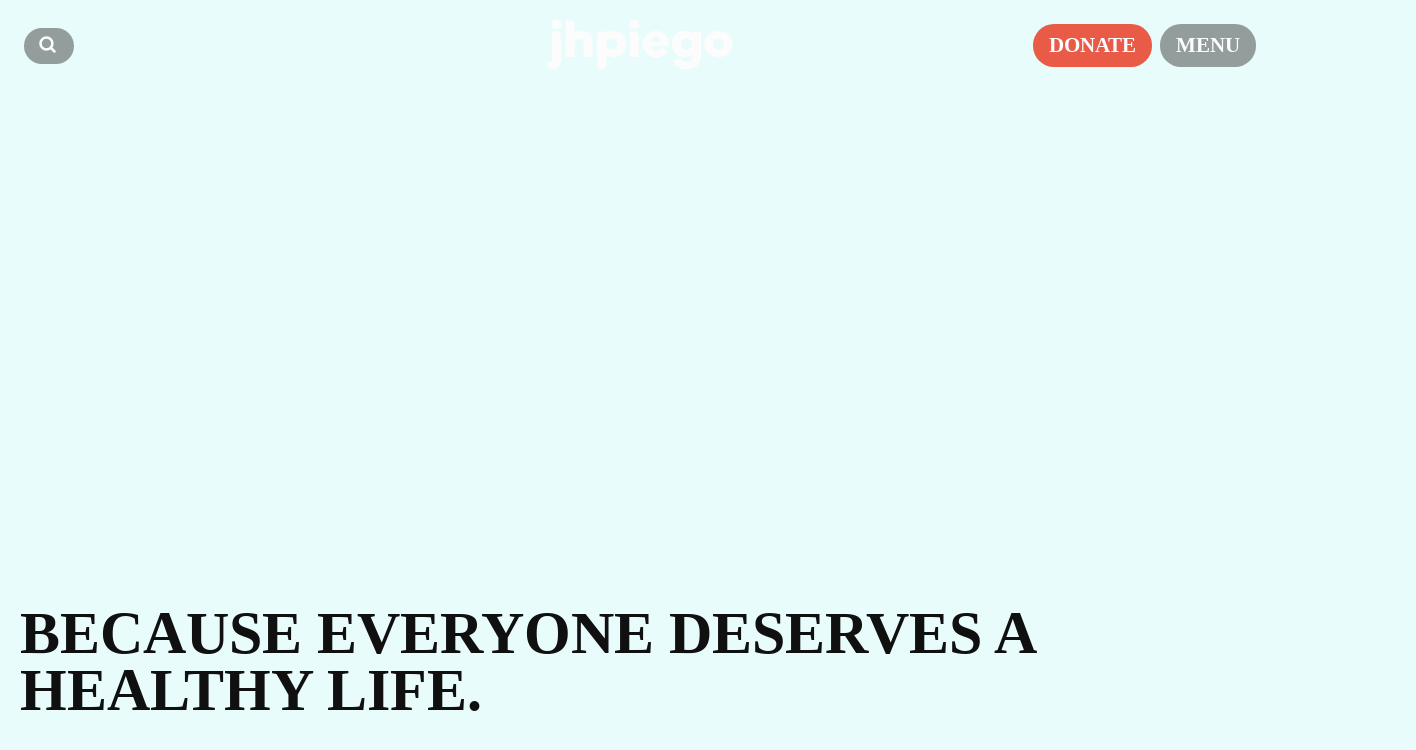

--- FILE ---
content_type: text/html; charset=UTF-8
request_url: https://jhpiego.org/
body_size: 31356
content:
<!DOCTYPE html><html  class="html route-index" style=""><head><meta charset="utf-8"><meta name="viewport" content="width=device-width, initial-scale=1"><script src="https://sky.blackbaudcdn.net/static/donor-form-loader/2/main.js" async defer></script><style>.default-layout[data-v-16b29148] .intro-lottie{left:50%;position:fixed;top:50%;transform:translate(-50%,-50%);transition:transform 1s var(--easing-authentic-motion);width:85vw;z-index:50}.default-layout.intro-step-2[data-v-16b29148] .intro-lottie{transform:translate(-50%,calc(-50% - 200px)) scale(.85)}.default-layout.intro-step-2[data-v-16b29148] .fixed-bg{clip-path:inset(0 0 0 0 round 0);transform:none}.route-our-stories-page-cursor .default-layout .filter-news[data-v-16b29148]{padding-top:var(--unit-header-height)}@media only screen and (max-width:850px){.default-layout[data-v-16b29148] .intro-lottie{width:100vw}}</style><style>.global-header[data-v-b52148bc]{box-sizing:border-box;justify-content:space-between;padding:24px}.global-header[data-v-b52148bc],.global-header .left[data-v-b52148bc],.global-header .right[data-v-b52148bc]{align-items:center;display:flex}.global-header .logo-wrapper[data-v-b52148bc]{left:50%;position:absolute;top:50%;transform:translate(-50%,-50%);z-index:10}.global-header .logo[data-v-b52148bc]{height:50px;width:auto}.global-header .logo[data-v-b52148bc] path{fill:var(--color-white);transition:fill .3s var(--easing-authentic-motion)}.global-header .breadcrumb[data-v-b52148bc]{font-family:var(--font-primary-narrow);font-size:18px;font-weight:700;line-height:1;margin-left:8px;position:relative;text-transform:uppercase;z-index:10}.global-header .hamburger[data-v-b52148bc]{margin-left:8px}.global-header .mobile[data-v-b52148bc]{display:none}.global-header[data-v-b52148bc] .color{background-color:#333;opacity:.3}.route-index .global-header[data-v-b52148bc] .color{display:none}.route-areas-of-expertise-expertise .global-header .breadcrumb[data-v-b52148bc]{color:var(--color-white)}.route-annual-reports .global-header .logo[data-v-b52148bc] path,.route-careers .global-header .logo[data-v-b52148bc] path,.route-experts-expert .global-header .logo[data-v-b52148bc] path,.route-our-stories .global-header .logo[data-v-b52148bc] path,.route-our-stories-c-category .global-header .logo[data-v-b52148bc] path,.route-our-stories-c-category-page-cursor .global-header .logo[data-v-b52148bc] path,.route-our-stories-p-post .global-header .logo[data-v-b52148bc] path,.route-our-stories-page-cursor .global-header .logo[data-v-b52148bc] path,.route-resources .global-header .logo[data-v-b52148bc] path,.route-slug .global-header .logo[data-v-b52148bc] path,.route-where-we-work-country .global-header .logo[data-v-b52148bc] path,.route-work-with-us .global-header .logo[data-v-b52148bc] path{fill:var(--color-black)}@media (hover:hover){.global-header .logo[data-v-b52148bc]:hover path{fill:var(--color-orange)}.global-header .breadcrumb[data-v-b52148bc]:hover{color:var(--color-orange)}}@media only screen and (max-width:850px){.global-header[data-v-b52148bc]{padding:24px 16px}.global-header .logo-wrapper[data-v-b52148bc]{top:30px;transform:translate(-50%)}.global-header .logo[data-v-b52148bc]{height:30px}.global-header .left[data-v-b52148bc]{align-items:flex-start;flex-direction:column}.global-header .breadcrumb[data-v-b52148bc]{bottom:0;font-size:16px;left:18px;margin:16px 0 0;position:absolute}.global-header .desktop[data-v-b52148bc]{display:none}.global-header .mobile[data-v-b52148bc]{display:block}}</style><style>.header-floating[data-v-4d261dc8]{height:var(--unit-header-height);left:0;position:fixed;top:0;transform:translateY(-100%);transition:transform 1s var(--easing-authentic-motion);width:100%}.header-floating .hotspot[data-v-4d261dc8]{height:100%;left:0;position:absolute;top:100%;width:100%}.header-floating .color[data-v-4d261dc8]{background-color:#000000d9;height:100%;left:0;pointer-events:none;position:absolute;top:0;transform:translateY(-100%);transition:transform 1s var(--easing-authentic-motion);width:100%;z-index:0}.header-floating.state-off[data-v-4d261dc8]{height:var(--unit-header-height);transform:translateY(-100%)}.header-floating.state-float[data-v-4d261dc8]{height:var(--unit-header-height);transform:translateY(0)}.header-floating.state-float .hotspot[data-v-4d261dc8]{display:none}.header-floating.state-float .color[data-v-4d261dc8]{transform:translateY(0)}.header-floating.state-top[data-v-4d261dc8]{height:var(--unit-header-height);transform:translateY(-100%)}.header-floating.state-top .hotspot[data-v-4d261dc8]{display:none}.intro-deactivated .header-floating.state-top[data-v-4d261dc8]{transform:translateY(0)}.header-floating.state-top .color[data-v-4d261dc8]{transform:translateY(-100%)}</style><style>.global-button-pill[data-v-31bdd2a9]{border-radius:25px;box-sizing:border-box;cursor:pointer;overflow:hidden;padding:11px 16px;position:relative}.global-button-pill .text[data-v-31bdd2a9]{color:var(--color-white);font-family:var(--font-primary-narrow);font-size:21px;font-weight:700;line-height:1;position:relative;text-transform:uppercase;transition:color .2s var(--easing-authentic-motion);z-index:20}.global-button-pill .bg-color[data-v-31bdd2a9]{-webkit-backdrop-filter:blur(10px);backdrop-filter:blur(10px);background-color:#3e3e3d80;height:100%;left:0;position:absolute;top:0;width:100%;z-index:5}.global-button-pill .scrim[data-v-31bdd2a9]{background-color:var(--color-blue-3);border-radius:25px;height:100%;left:0;position:absolute;top:0;transform:translate(-100%);transition:transform .2s var(--easing-authentic-motion);width:100%;z-index:10}.global-button-pill.is-donate .bg-color[data-v-31bdd2a9]{background-color:var(--color-orange)}@media (hover:hover){.global-button-pill:hover .scrim[data-v-31bdd2a9]{transform:none}.global-button-pill:hover .text[data-v-31bdd2a9]{color:var(--color-black)}}@media only screen and (max-width:850px){.global-button-pill .text[data-v-31bdd2a9]{font-size:16px}}</style><style>.button-search[data-v-e7089be0]{border-radius:25px;cursor:pointer;display:flex;flex-direction:row;justify-content:flex-end;overflow:hidden;padding:8px 0 8px 5px;position:relative;transition:width .4s var(--easing-authentic-motion);width:50px}.button-search .input-form[data-v-e7089be0]{left:0;opacity:0;position:absolute;top:50%;transform:translateY(-50%);transition:opacity .4s var(--easing-authentic-motion),left 0s var(--easing-authentic-motion) .4s;z-index:40}.button-search .input[data-v-e7089be0]{background-color:transparent;border:none;color:var(--color-black);cursor:pointer;font-family:var(--font-primary);font-size:16px;opacity:.5;outline:none}.button-search .icon[data-v-e7089be0]{display:block;flex-shrink:0;height:20px;margin-right:-5px;padding:0 20px 0 10px;position:relative;width:20px;z-index:30}.button-search .icon[data-v-e7089be0] path{transition:stroke .4s var(--easing-authentic-motion)}.button-search .text[data-v-e7089be0]{position:relative;transition:color .4s var(--easing-authentic-motion);z-index:20}.button-search .bg-color[data-v-e7089be0]{-webkit-backdrop-filter:blur(10px);backdrop-filter:blur(10px);background-color:#3e3e3d80;z-index:5}.button-search .bg-color[data-v-e7089be0],.button-search .scrim[data-v-e7089be0]{height:100%;left:0;position:absolute;top:0;width:100%}.button-search .scrim[data-v-e7089be0]{background-color:transparent;border-radius:25px;transition:background-color .4s var(--easing-authentic-motion);z-index:10}.button-search.is-opened[data-v-e7089be0]{width:250px}.button-search.is-opened .scrim[data-v-e7089be0]{background-color:var(--color-blue-3)}.button-search.is-opened .text[data-v-e7089be0]{color:var(--color-black)}.button-search.is-opened .input-form[data-v-e7089be0]{left:15px;opacity:1;transition:opacity .4s var(--easing-authentic-motion),left 0s var(--easing-authentic-motion) 0s}.button-search.is-opened .input[data-v-e7089be0]{cursor:text}.button-search.is-opened[data-v-e7089be0] path{stroke:var(--color-black)}@media (hover:hover){.button-search:hover .scrim[data-v-e7089be0]{background-color:var(--color-blue-3)}.button-search:hover .text[data-v-e7089be0]{color:var(--color-black)}.button-search[data-v-e7089be0]:hover path{stroke:var(--color-black)}}@media only screen and (max-width:850px){.button-search[data-v-e7089be0]{padding:0;width:40px}.button-search .icon[data-v-e7089be0]{height:16px;margin:0;padding:10px 12px;width:16px}.button-search .input-form[data-v-e7089be0]{left:0;max-width:100px}.button-search .input[data-v-e7089be0]{font-size:14px;max-width:100px}.button-search.is-opened[data-v-e7089be0]{width:150px}.button-search.is-opened .input-form[data-v-e7089be0]{left:12px}}</style><style>.panel-menu[data-v-e24a42ea]{background-color:var(--color-blue-6);display:flex;flex-direction:column;height:var(--unit-100vh);left:0;overflow:hidden;overflow:auto;position:fixed;top:0;transform:translateY(-100%);width:100%;-ms-overflow-style:none;scrollbar-width:none}.panel-menu[data-v-e24a42ea]::-webkit-scrollbar{display:none}.panel-menu[data-v-e24a42ea]{transition:transform .3s var(--easing-authentic-motion)}.panel-menu .item-container[data-v-e24a42ea]{box-sizing:border-box;overflow:hidden;padding:2px 21px;position:relative}.panel-menu[data-v-e24a42ea] .lottie-loader.is-ready{height:auto;left:0;opacity:0;position:absolute;top:0;width:100%}.panel-menu .main-menu[data-v-e24a42ea]{display:flex;flex:1;flex-direction:column}.panel-menu .main-menu .title[data-v-e24a42ea]{font-family:var(--font-primary-narrow);font-size:9vh;font-weight:800;line-height:1;position:relative;text-transform:uppercase;z-index:50}.panel-menu .bottom[data-v-e24a42ea]{align-items:flex-end;box-sizing:border-box;display:flex;justify-content:space-between;padding:24px}.panel-menu .news[data-v-e24a42ea]{display:flex;height:150px}.panel-menu .image-container[data-v-e24a42ea]{aspect-ratio:324/150;position:relative;width:324px}.panel-menu .meta[data-v-e24a42ea]{display:flex;flex-direction:column;justify-content:flex-end;max-width:340px;padding-left:24px}.panel-menu .news-title-wrapper[data-v-e24a42ea]{align-items:center;display:flex;margin-bottom:6px}.panel-menu .icon-animated[data-v-e24a42ea]{margin-right:8px;position:relative}.panel-menu .breathe[data-v-e24a42ea]{animation:latest-news-breathe 2s infinite;aspect-ratio:1;background-color:var(--color-orange);border-radius:50%;height:auto;left:0;opacity:1;position:absolute;top:0;width:100%}.panel-menu .icon[data-v-e24a42ea]{height:14px;width:auto}.panel-menu .news-meta-title[data-v-e24a42ea]{color:var(--color-blue-1);font-family:var(--font-primary-narrow);font-size:18px;font-weight:800;margin-top:2px;text-transform:uppercase}.panel-menu .news-meta-title[data-v-e24a42ea],.panel-menu .news-title[data-v-e24a42ea]{transition:color .3s var(--easing-authentic-motion)}.panel-menu .socials[data-v-e24a42ea]{margin-top:auto}.panel-menu .social-menu[data-v-e24a42ea]{text-align:right}.panel-menu .social-menu[data-v-e24a42ea] .menu{list-style:none;margin:0;padding:0}.panel-menu .social-menu[data-v-e24a42ea] .menu .menu-item{font-family:var(--font-primary-narrow);font-size:18px;font-weight:800;line-height:1;margin-top:14px;text-transform:uppercase}.panel-menu .close[data-v-e24a42ea]{background-color:var(--color-black);box-sizing:border-box;cursor:pointer;height:38px;padding:8px;position:absolute;right:24px;top:24px;transition:background-color .3s var(--easing-authentic-motion);width:38px;z-index:50}.panel-menu.is-open[data-v-e24a42ea]{transform:none}@media (hover:hover){.panel-menu .title[data-v-e24a42ea]:hover{color:var(--color-white)}.panel-menu .title[data-v-e24a42ea]:hover~.lottie-loader{opacity:1}.panel-menu .close[data-v-e24a42ea]:hover{background-color:var(--color-orange)}.panel-menu .news:hover .news-meta-title[data-v-e24a42ea],.panel-menu .news:hover .news-title[data-v-e24a42ea],.panel-menu .social-menu[data-v-e24a42ea] .menu-item:hover{color:var(--color-orange)}}@media only screen and (max-width:850px){.panel-menu .main-menu[data-v-e24a42ea]{padding-top:80px}.panel-menu .main-menu .title[data-v-e24a42ea]{font-size:30px;font-size:4vh}.panel-menu .bottom[data-v-e24a42ea]{flex-direction:column-reverse;padding-top:14px}.panel-menu .news[data-v-e24a42ea]{flex-direction:column;height:auto;width:100%}.panel-menu .news-title[data-v-e24a42ea]{font-size:14px}.panel-menu .image-container[data-v-e24a42ea]{width:100%}.panel-menu .meta[data-v-e24a42ea]{margin-top:16px;padding:0}.panel-menu .socials[data-v-e24a42ea]{margin-bottom:24px;width:100%}.panel-menu .socials[data-v-e24a42ea] .menu{display:grid;grid-template-columns:auto auto auto;justify-content:space-between}.panel-menu .socials[data-v-e24a42ea] .menu .menu-item{font-size:17px;text-align:left}.panel-menu[data-v-e24a42ea] .lottie-loader{display:none}@media (hover:hover){.panel-menu .title[data-v-e24a42ea]:hover{color:unset}}}</style><style>.stories-filter-title[data-v-fd6b7d78]{position:relative;z-index:90;--gap:50px;box-sizing:border-box;padding:0 var(--gap)}.stories-filter-title .page-title[data-v-fd6b7d78]{font-family:var(--font-primary-narrow);font-size:clamp(16px,18vw,400px);font-weight:800;line-height:90%;margin:0 0 50px;text-align:center;text-transform:uppercase}.stories-filter-title .menus[data-v-fd6b7d78]{box-sizing:border-box;height:54px;margin:0 0 50px;padding:0 var(--gap);position:relative;width:100%}.stories-filter-title .menu-one[data-v-fd6b7d78]{left:0;position:absolute;top:0;width:40%}.stories-filter-title .menu-two[data-v-fd6b7d78]{position:absolute;right:0;top:0;width:40%}@media only screen and (min-width:1800px){.stories-filter-title .page-title[data-v-fd6b7d78]{margin-bottom:100px}.stories-filter-title .menus[data-v-fd6b7d78]{margin-bottom:70px}}@media only screen and (max-width:1024px){.stories-filter-title[data-v-fd6b7d78]{--gap:30px}.stories-filter-title .menu-one[data-v-fd6b7d78],.stories-filter-title .menu-two[data-v-fd6b7d78]{width:45%}}@media only screen and (max-width:850px){.stories-filter-title[data-v-fd6b7d78]{--gap:15px}.stories-filter-title .menus[data-v-fd6b7d78]{height:138px}.stories-filter-title .menu-one[data-v-fd6b7d78]{left:0;position:absolute;top:0;width:100%;z-index:20}.stories-filter-title .menu-two[data-v-fd6b7d78]{left:0;position:absolute;right:auto;top:80px;width:100%;z-index:10}}</style><style>.effect-scribble[data-v-66839202]{display:inline-block}</style><style>.block-scribble[data-v-5c753779]{display:inline-block;position:relative}.block-scribble[data-v-5c753779] .lottie-loader{height:100%;left:0;position:absolute;top:0;transform:scale(1.3);width:100%}.block-scribble.is-underline[data-v-5c753779] .lottie-loader{bottom:0;height:auto;transform:translateY(50%)}</style><style>.lottie-loader[data-v-158da38f]{pointer-events:none;transition:opacity .1s var(--easing-authentic-motion)}.lottie-loader .lottie[data-v-158da38f]{background:transparent;height:100%;width:100%}.lottie-loader[data-v-158da38f] .lf-spinner{display:none;opacity:0}.lottie-loader.is-ready[data-v-158da38f]{opacity:1}.lottie-loader.has-in-view .lottie[data-v-158da38f]{transition:transform .4s var(--easing-authentic-motion)}</style><style>.menu-news[data-v-41c684c2]{background-color:var(--color-white);border:2px solid var(--color-black);position:relative}.menu-news .slide-toggle[data-v-41c684c2] .summary{cursor:pointer}.menu-news .slide-toggle.is-opened .icon[data-v-41c684c2]{rotate:270deg}.menu-news .summary-wrap[data-v-41c684c2]{align-items:center;box-sizing:border-box;display:flex;justify-content:space-between;padding:15px}.menu-news .item-title[data-v-41c684c2]{font-family:var(--font-primary-narrow);font-size:24px;font-weight:700;line-height:1;margin:0;text-transform:uppercase}.menu-news .icon[data-v-41c684c2]{height:auto;width:10px;fill:var(--color-black);rotate:90deg;transition:rotate .3s var(--easing-authentic-motion)}.menu-news .menu-list[data-v-41c684c2]{list-style:none;margin:0;padding:0}.menu-news .menu-item[data-v-41c684c2]{align-items:center;border-bottom:2px solid var(--color-black);box-sizing:border-box;cursor:pointer;display:flex;font-family:var(--font-primary-narrow);font-size:24px;font-weight:700;justify-content:space-between;line-height:1;padding:15px;text-transform:uppercase;transition:background-color .3s var(--easing-authentic-motion),color .3s var(--easing-authentic-motion)}.menu-news .menu-item[data-v-41c684c2]:first-child{border-top:2px solid var(--color-black)}.menu-news .menu-item[data-v-41c684c2]:last-child{border-bottom:none}@media (hover:hover){.menu-news .menu-item[data-v-41c684c2]:hover{background-color:var(--color-black);color:var(--color-white)}}</style><style>.page-home .home-overlay[data-v-136ad2f3]{background-color:var(--color-blue-6);margin-top:100vh;position:relative;transition:margin-top 1s var(--easing-authentic-motion);z-index:80}.page-home .section-title[data-v-136ad2f3]{box-sizing:border-box;font-size:4.7vw;font-weight:700;line-height:.95;padding:30px 20px;text-transform:uppercase}.page-home .fixed-bg[data-v-136ad2f3]{clip-path:inset(30% 32% 40% 32% round 25%);height:100%;left:0;position:fixed;top:0;transform:translateY(100%);transition:clip-path 1s var(--easing-authentic-motion),transform 1s var(--easing-authentic-motion);width:100%;z-index:60}.intro-deactivated .page-home[data-v-136ad2f3] .fixed-bg{clip-path:inset(0 0 0 0 round 0);transform:none}.intro-deactivated .page-home .home-overlay[data-v-136ad2f3]{margin-top:calc(97vh - var(--text-height))}@media only screen and (max-width:850px){.page-home .section-title[data-v-136ad2f3]{font-size:38px}}</style><style>.global-footer-newsletter[data-v-c3eb9cf8]{background-color:var(--color-blue-4);box-sizing:border-box;padding:50px 50px 80px;position:relative}.global-footer-newsletter .title[data-v-c3eb9cf8]{color:var(--color-blue-1);font-family:var(--font-primary-narrow);font-size:11.6vw;font-weight:800;line-height:90%;margin:0 0 50px;text-transform:uppercase}.global-footer-newsletter .email[data-v-c3eb9cf8]{align-items:flex-start;display:flex;gap:50px;justify-content:space-between}.global-footer-newsletter .text[data-v-c3eb9cf8]{color:var(--color-blue-1);font-family:var(--font-primary-narrow);font-size:40px;font-weight:700;line-height:100%;max-width:620px;text-transform:uppercase;width:50%}.global-footer-newsletter .mailing-list[data-v-c3eb9cf8]{height:100%;max-width:580px;width:50%}.global-footer-newsletter .mailing-list[data-v-c3eb9cf8] input{font-family:var(--font-primary-narrow)}@media only screen and (min-width:1800px){.global-footer-newsletter[data-v-c3eb9cf8]{padding:80px 50px}.global-footer-newsletter .title[data-v-c3eb9cf8]{margin:0 0 88px}.global-footer-newsletter .text[data-v-c3eb9cf8]{max-width:950px}.global-footer-newsletter .mailing-list[data-v-c3eb9cf8]{max-width:840px}}@media only screen and (max-width:1024px){.global-footer-newsletter[data-v-c3eb9cf8]{padding:50px 30px}.global-footer-newsletter .title[data-v-c3eb9cf8]{margin:0 0 30px}.global-footer-newsletter .email[data-v-c3eb9cf8]{gap:30px}.global-footer-newsletter .text[data-v-c3eb9cf8]{font-size:24px}}@media only screen and (max-width:850px){.global-footer-newsletter[data-v-c3eb9cf8]{padding:50px 18px 80px}.global-footer-newsletter .title[data-v-c3eb9cf8]{margin:0 0 25px}.global-footer-newsletter .email[data-v-c3eb9cf8]{flex-direction:column;gap:25px}.global-footer-newsletter .mailing-list[data-v-c3eb9cf8],.global-footer-newsletter .text[data-v-c3eb9cf8]{max-width:100%;width:100%}.global-footer-newsletter .mailing-list .button[data-v-c3eb9cf8]{margin-right:100%}.global-footer-newsletter .mailing-list[data-v-c3eb9cf8] .email-submit,.global-footer-newsletter .mailing-list[data-v-c3eb9cf8] .name{align-items:flex-start;flex-direction:column;justify-content:flex-start}.global-footer-newsletter .mailing-list[data-v-c3eb9cf8] .email-submit>*,.global-footer-newsletter .mailing-list[data-v-c3eb9cf8] .name>*{width:100%}}</style><style>.wave-animating[data-v-78a5d39f]{left:0;position:absolute;top:0;transform:translateY(calc(-100% + 3px));width:100%}.wave-animating .onde[data-v-78a5d39f]{height:50px;position:relative;width:100%}.wave-animating .parallaxonde>use[data-v-78a5d39f]{animation:move-forever-78a5d39f 25s cubic-bezier(.55,.5,.45,.5) infinite}.wave-animating .parallaxonde>use[data-v-78a5d39f]:first-child{animation-delay:-2s;animation-duration:7s}@keyframes move-forever-78a5d39f{0%{transform:translate3d(-90px,0,0)}to{transform:translate3d(85px,0,0)}}@media only screen and (max-width:850px){.wave-animating[data-v-78a5d39f]{transform:translateY(-93%)}.wave-animating .onde[data-v-78a5d39f]{height:40px;min-height:40px}}</style><style>.mailing-list[data-v-c240fc1b]{display:flex;flex-direction:column;gap:15px;position:relative;width:100%}.mailing-list .email-submit[data-v-c240fc1b],.mailing-list .name[data-v-c240fc1b]{display:flex;gap:15px;justify-content:space-between}.mailing-list .label-email[data-v-c240fc1b]{flex:1}.mailing-list .label-name[data-v-c240fc1b],.mailing-list .label-surname[data-v-c240fc1b]{width:50%}.mailing-list .input-email[data-v-c240fc1b]{box-sizing:border-box;color:var(--color-blue-1);font-family:var(--font-primary);font-size:18px;font-weight:700;line-height:100%;padding:10px 15px 8px;text-transform:uppercase;width:100%}.mailing-list .input-email[data-v-c240fc1b]:focus{outline:none}.mailing-list .input-email[data-v-c240fc1b]::-moz-placeholder{color:var(--color-blue-1);position:relative}.mailing-list .input-email[data-v-c240fc1b]::placeholder{color:var(--color-blue-1);position:relative}.mailing-list .button-submit[data-v-c240fc1b]{flex:0;padding:0}.mailing-list .message[data-v-c240fc1b]{color:var(--color-blue-1);font-family:var(--font-primary);font-size:12px;font-weight:700;margin:5px 0 0;text-transform:uppercase}.mailing-list .message.message-error[data-v-c240fc1b]{color:var(--color-orange)}</style><style>.global-button-square[data-v-5b786c27]{background-color:var(--background-color);box-sizing:border-box;color:var(--color);cursor:pointer;overflow:hidden;padding:16px 12px;position:relative;z-index:10}.global-button-square .text[data-v-5b786c27]{font-family:var(--font-primary-narrow);font-size:18px;font-weight:700;letter-spacing:.36px;line-height:1;position:relative;text-align:center;text-transform:uppercase;transition:color .5s var(--easing-authentic-motion);z-index:30}.global-button-square .background-circle[data-v-5b786c27]{aspect-ratio:1/1;background-color:var(--hover-background-color);border-radius:50%;bottom:-200%;left:-50%;pointer-events:none;position:absolute;scale:1;transition:scale .8s var(--easing-authentic-motion),left .5s var(--easing-authentic-motion),bottom .5s var(--easing-authentic-motion);translate:-50% 50%;width:100%;z-index:10}.global-button-square .hidden[data-v-5b786c27]{visibility:hidden}@media (hover:hover){.global-button-square:hover .text[data-v-5b786c27]{color:var(--hover-color)}.global-button-square:hover .background-circle[data-v-5b786c27]{bottom:0;left:50%;scale:2}}@media only screen and (max-width:1024px){.global-button-square .text[data-v-5b786c27]{font-size:16px}}</style><style>.global-footer[data-v-f609a473]{background-color:var(--color-yellow);box-sizing:border-box;display:flex;justify-content:space-between;padding:64px 48px 48px;position:relative}.global-footer .logo-container[data-v-f609a473]{max-width:-moz-max-content;max-width:max-content;overflow:hidden;position:relative;width:100%}.global-footer .image[data-v-f609a473]{height:calc(100% - 2px);left:50%;position:absolute;top:50%;transform:translate(-50%,-50%);width:calc(100% - 2px);z-index:-1}.global-footer .logo[data-v-f609a473]{display:block;height:auto;width:100%}.global-footer .logo[data-v-f609a473] path{fill:var(--color-yellow)}.global-footer .text[data-v-f609a473] p{font-weight:600}.global-footer .text[data-v-f609a473] strong{font-size:24px;font-weight:700}.global-footer .footer-button[data-v-f609a473]{margin-right:16px;margin-top:16px}.global-footer .menu-container[data-v-f609a473]{margin-top:55px}.global-footer .menus[data-v-f609a473]{display:flex;flex:1;justify-content:space-between}.global-footer .menu-title[data-v-f609a473]{font-size:24px;font-weight:700;text-transform:uppercase}.global-footer[data-v-f609a473] .menu{list-style:none;margin:7px 0 0;padding:0}.global-footer[data-v-f609a473] .menu .menu-item{font-weight:600;line-height:1.6}@media (hover:hover){.global-footer[data-v-f609a473] a:hover{color:var(--color-orange)}}@media screen and (min-width:1600px){.global-footer .left[data-v-f609a473]{display:flex}.global-footer .logo-meta[data-v-f609a473]{margin-left:72px}}@media only screen and (min-width:1200px){.global-footer .left[data-v-f609a473]{margin-right:auto}.global-footer .menu-container[data-v-f609a473]{padding-left:120px}}@media only screen and (max-width:1024px){.global-footer .logo[data-v-f609a473]{width:266px}}@media only screen and (max-width:850px){.global-footer[data-v-f609a473]{flex-direction:column;padding:48px 16px}.global-footer .left[data-v-f609a473]{margin-bottom:32px}.global-footer .menu-container[data-v-f609a473]{margin-top:24px}.global-footer .menu-title[data-v-f609a473]{font-size:22px}.global-footer[data-v-f609a473] .menu{-moz-column-count:2;column-count:2}.global-footer[data-v-f609a473] .menu .menu-item{font-size:14px}.global-footer .logo-container[data-v-f609a473]{max-width:none}.global-footer .logo[data-v-f609a473]{width:152px}}</style><style>.effect-slide-toggle[data-v-c9792beb]{height:var(--eb18a0fc);overflow:hidden}.effect-slide-toggle .summary[data-v-c9792beb]{cursor:pointer;display:block;-webkit-user-select:none;-moz-user-select:none;user-select:none}.effect-slide-toggle .summary[data-v-c9792beb]::-webkit-details-marker,.effect-slide-toggle .summary[data-v-c9792beb]::marker{display:none}</style><style>.wp-image[data-v-d6bcbe7a]{margin:0;width:100%}.wp-image .media[data-v-d6bcbe7a]{height:100%;left:0;opacity:0;position:absolute;top:0;transition:opacity .4s ease-in-out;width:100%;z-index:10}.wp-image .media-video[data-v-d6bcbe7a]{z-index:20}.wp-image .caption[data-v-d6bcbe7a]{display:none}.wp-image[data-v-d6bcbe7a]:where(.mode-intrinsic-ratio){aspect-ratio:var(--2083531e);position:relative}.wp-image[data-v-d6bcbe7a]:where(.mode-cover){position:relative}.wp-image.mode-cover .sizer[data-v-d6bcbe7a]{height:100%;left:0;position:absolute;top:0;width:100%}.wp-image.object-fit-cover .media[data-v-d6bcbe7a]{-o-object-fit:cover;object-fit:cover}.wp-image.object-fit-contain .media[data-v-d6bcbe7a]{-o-object-fit:contain;object-fit:contain}.wp-image.has-loaded .media-image[data-v-d6bcbe7a]{opacity:1}.wp-image.is-playing .media-image[data-v-d6bcbe7a]{opacity:0}.wp-image.is-playing .media-video[data-v-d6bcbe7a]{opacity:1}</style><style>.slideshow-news[data-v-a35b0d2e]{--gutters:48px;margin:0 auto;max-width:1200px;overflow:hidden;padding:64px var(--gutters);position:relative}.slideshow-news .left[data-v-a35b0d2e]{position:relative;transform:translateY(50vh);transition:transform .6s var(--easing-authentic-motion);z-index:50}.slideshow-news .meta[data-v-a35b0d2e]{box-sizing:border-box;clip-path:polygon(0 0,0 0,0 100%,0 100%);padding:32px;position:relative;transform:translate(12%);transition:clip-path .4s var(--easing-authentic-motion);width:calc(100% + 80px);z-index:50}.slideshow-news .title[data-v-a35b0d2e]{font-family:var(--font-primary-narrow);font-size:40px;font-weight:700;margin-bottom:24px;text-transform:uppercase}.slideshow-news .right[data-v-a35b0d2e]{height:100%;transform:translate(60vw);transition:transform .4s var(--easing-authentic-motion);transition-delay:.4s;width:auto}.slideshow-news .image-container[data-v-a35b0d2e]{box-shadow:10px 11px 6px -7px #000000bf;height:100%;margin-bottom:50px;transform:rotate(15deg) translate(50vw,50vh);transition:transform .6s var(--easing-authentic-motion)}.slideshow-news .image[data-v-a35b0d2e]{aspect-ratio:890/1020;height:100%;width:100%}.slideshow-news .texture[data-v-a35b0d2e]{background-repeat:no-repeat;background-size:contain;height:80%;opacity:0;position:absolute;right:0;top:50%;transform:translate(50%,-50%);transition:transform .4s var(--easing-authentic-motion),opacity .4s var(--easing-authentic-motion);transition-delay:.4s;width:50%}.slideshow-news .texture.active[data-v-a35b0d2e]{transform:translate(-35%,-50%)}.slideshow-news .texture-1[data-v-a35b0d2e]{background-image:url(/slideshow-bg-1.png)}.slideshow-news .texture-2[data-v-a35b0d2e]{background-image:url(/slideshow-bg-2.png)}.slideshow-news .texture-3[data-v-a35b0d2e]{background-image:url(/slideshow-bg-3.png)}.slideshow-news .latest-news[data-v-a35b0d2e]{aspect-ratio:210/102;left:50px;position:absolute;top:100px;width:210px;z-index:70}.slideshow-news .latest-news-title[data-v-a35b0d2e]{font-size:24px;font-weight:700;left:50%;opacity:0;position:absolute;top:50%;transform:translate(-50%,-50%);transition:opacity .6s var(--easing-authentic-motion);width:-moz-max-content;width:max-content}.slideshow-news .scribble-lottie[data-v-a35b0d2e]{height:100%;left:0;position:absolute;top:0;width:100%}.slideshow-news[data-v-a35b0d2e] .navigation{align-items:center;bottom:15px;display:flex;gap:12px;justify-content:center;position:absolute;right:10px;-webkit-user-select:none;-moz-user-select:none;user-select:none;z-index:20}.slideshow-news .icon-nav[data-v-a35b0d2e]{border:2px solid var(--color-white);cursor:pointer;padding:11px 15px;transition:background-color .3s var(--easing-authentic-motion),opacity .3s var(--easing-authentic-motion);width:13px}.slideshow-news .icon-nav[data-v-a35b0d2e] path{stroke:var(--color-white)}.slideshow-news .icon-nav.previous[data-v-a35b0d2e]{transform:rotate(180deg)}.slideshow-news .icon-nav.is-disabled[data-v-a35b0d2e]{cursor:default;opacity:.4;pointer-events:none}.slideshow-news .slideshow[data-v-a35b0d2e]{height:600px;overflow:visible;position:relative;width:100%}.slideshow-news[data-v-a35b0d2e] .slide{align-items:center;display:flex;gap:55px;justify-content:space-between;pointer-events:none;position:absolute}.slideshow-news[data-v-a35b0d2e] .slide:first-of-type{z-index:10}.slideshow-news[data-v-a35b0d2e] .slide:first-of-type .meta{background-color:var(--color-blue-3)}.slideshow-news[data-v-a35b0d2e] .slide:nth-of-type(2){z-index:11}.slideshow-news[data-v-a35b0d2e] .slide:nth-of-type(2) .image-container{transform:rotate(-1.5deg)}.slideshow-news[data-v-a35b0d2e] .slide:nth-of-type(2) .meta{background-color:var(--color-orange)}.slideshow-news[data-v-a35b0d2e] .slide:nth-of-type(3){z-index:12}.slideshow-news[data-v-a35b0d2e] .slide:nth-of-type(3) .image-container{transform:rotate(-2.5deg)}.slideshow-news[data-v-a35b0d2e] .slide:nth-of-type(3) .meta{background-color:var(--color-yellow)}.slideshow-news[data-v-a35b0d2e] .slide.active{pointer-events:all}.slideshow-news[data-v-a35b0d2e] .slide.active .meta{clip-path:polygon(0 0,100% 0,100% 100%,0 100%);transition-delay:.4s}.slideshow-news[data-v-a35b0d2e] .slide.show-image .right{transform:none}.slideshow-news.is-loaded .latest-news-title[data-v-a35b0d2e]{opacity:1}.slideshow-news.has-entered .image-container[data-v-a35b0d2e],.slideshow-news.has-entered .left[data-v-a35b0d2e]{transform:none}.slideshow-news.has-entered .texture.active[data-v-a35b0d2e]{opacity:1}@media (hover:hover){.slideshow-news .icon-nav[data-v-a35b0d2e]:not(.is-disabled):hover{background-color:var(--color-white)}.slideshow-news .icon-nav[data-v-a35b0d2e]:not(.is-disabled):hover path{stroke:var(--color-black)}}@media only screen and (min-width:1200px){.slideshow-news .slideshow[data-v-a35b0d2e]{height:700px}.slideshow-news .meta[data-v-a35b0d2e]{max-width:800px;width:calc(100% + 80px)}}@media only screen and (min-width:1800px){.slideshow-news[data-v-a35b0d2e]{max-width:1800px}.slideshow-news .slideshow[data-v-a35b0d2e]{height:900px}.slideshow-news .title[data-v-a35b0d2e]{font-size:64px}.slideshow-news .texture.active[data-v-a35b0d2e]{transform:translate(-15%,-50%)}.slideshow-news .latest-news[data-v-a35b0d2e]{left:100px;top:170px}}@media only screen and (max-width:1024px){.slideshow-news .slideshow[data-v-a35b0d2e]{height:500px}.slideshow-news .title[data-v-a35b0d2e]{font-size:24px}.slideshow-news .texture.active[data-v-a35b0d2e]{transform:translate(-30%,-50%)}.slideshow-news .meta[data-v-a35b0d2e]{max-width:400px;width:100%}.slideshow-news .latest-news[data-v-a35b0d2e]{left:50px;top:70px;width:173px}.slideshow-news .latest-news-title[data-v-a35b0d2e]{font-size:20px}}@media only screen and (max-width:850px){.slideshow-news[data-v-a35b0d2e]{--gutters:16px;padding-top:100px}.slideshow-news .left[data-v-a35b0d2e],.slideshow-news .right[data-v-a35b0d2e]{width:100%}.slideshow-news .left[data-v-a35b0d2e]{transform:none}.slideshow-news .right[data-v-a35b0d2e]{min-height:400px;transform:translate(100vw)}.slideshow-news .slideshow[data-v-a35b0d2e]{height:670px}.slideshow-news[data-v-a35b0d2e] .slide{align-items:center;flex-direction:column-reverse;height:100%;justify-content:center}.slideshow-news .image-container[data-v-a35b0d2e]{aspect-ratio:890/1020;height:426px;margin-bottom:0;margin-left:auto;margin-right:auto;transform:none;width:100%}.slideshow-news .image[data-v-a35b0d2e]{aspect-ratio:auto;height:100%;width:100%}.slideshow-news .meta[data-v-a35b0d2e]{max-width:none;transform:none}.slideshow-news .texture[data-v-a35b0d2e]{height:60%;opacity:1;width:40%}.slideshow-news .texture[data-v-a35b0d2e],.slideshow-news .texture.active[data-v-a35b0d2e]{transform:translate(-30%,-70%)}.slideshow-news.is-loaded .texture.active[data-v-a35b0d2e]{transform:translate(-30%,-100%)}.slideshow-news[data-v-a35b0d2e] .navigation{bottom:280px;right:10px}.slideshow-news .latest-news[data-v-a35b0d2e]{left:15px;top:-95px;width:143px}.slideshow-news .latest-news-title[data-v-a35b0d2e]{font-size:18px}}</style><style>.slideshow[data-v-35232c09]{outline:none;overflow:hidden;position:relative}.slideshow>.slide[data-v-35232c09]{height:100%;left:0;position:absolute;top:0;width:100%}.slideshow .nav[data-v-35232c09]{-webkit-appearance:none;-moz-appearance:none;appearance:none;border:none;padding:0;position:relative;z-index:70}</style><style>.section-path[data-v-7abdd1c6]{min-height:200vh;position:relative}.section-path .title[data-v-7abdd1c6]{box-sizing:border-box;display:flex;justify-content:space-between;padding:50px 48px 0}.section-path .title.top[data-v-7abdd1c6]{color:var(--color-white);position:relative;z-index:50}.section-path .word[data-v-7abdd1c6]{font-size:7.5vw;font-weight:700;text-transform:uppercase;transform:translateY(100vh);transition:transform .4s var(--easing-authentic-motion)}.section-path[data-v-7abdd1c6] .path-lottie{position:absolute;top:0;width:100%}.section-path .top-layer[data-v-7abdd1c6]{clip-path:circle(0 at 50% 50%);height:100%;left:0;position:absolute;top:0;transition:clip-path 2s var(--easing-authentic-motion);width:100%;z-index:50}.section-path .section-one[data-v-7abdd1c6]{height:100vh;left:0;position:absolute;top:0;width:100%}.section-path .section-two[data-v-7abdd1c6]{align-items:center;bottom:0;display:flex;flex-direction:column;height:100vh;justify-content:flex-end;left:0;position:absolute;width:100%}.section-path .path-grid[data-v-7abdd1c6]{align-content:center;box-sizing:border-box;-moz-column-gap:20px;column-gap:20px;display:inline-grid;grid-template-columns:1fr 1fr;opacity:0;padding:10vh 140px 0;position:relative;row-gap:80px;transform:translateY(50px);transition:transform 1s var(--easing-authentic-motion),opacity 1s var(--easing-authentic-motion);width:100%;z-index:50}.section-path .title-container[data-v-7abdd1c6]{overflow:hidden}.section-path .donate-title[data-v-7abdd1c6]{color:var(--color-white);display:inline-block;font-family:var(--font-primary-narrow);font-size:14vh;font-weight:800;text-align:center;text-transform:uppercase}.section-path .letter[data-v-7abdd1c6]{display:inline-block;transform:translateY(100%);transition:transform .4s var(--easing-authentic-motion)}.section-path .donate-subtitle[data-v-7abdd1c6]{overflow:hidden;text-align:center}.section-path[data-v-7abdd1c6] .subtitle-word{color:var(--color-white);display:inline-block;font-family:var(--font-primary-narrow);font-size:24px;font-weight:700;text-transform:uppercase;transform:translateY(100%);transition:transform .4s var(--easing-authentic-motion)}.section-path .donation-modal[data-v-7abdd1c6]{padding:30px 50px;position:relative;transition:transform 1s var(--easing-authentic-motion),opacity 1s var(--easing-authentic-motion);width:100%;z-index:50}.section-path .donation-modal[data-v-7abdd1c6] .text,.section-path .donation-modal[data-v-7abdd1c6] .title{display:none}.section-path .donation-modal[data-v-7abdd1c6] .container{height:62vh;margin:0 auto;max-height:605px;max-width:1200px}.section-path .block-path[data-v-7abdd1c6]{grid-column:span 1;justify-self:center;width:450px}.section-path .mobile-title[data-v-7abdd1c6]{display:none}.section-path .bg-container[data-v-7abdd1c6]{height:100vh;left:0;position:sticky;top:0;width:100%}.section-path .scrim[data-v-7abdd1c6]{background-color:var(--color-black);height:100%;left:0;opacity:.2;position:absolute;top:0;width:100%;z-index:50}.section-path.has-entered .word[data-v-7abdd1c6],.section-path .section-two.has-entered .letter[data-v-7abdd1c6],.section-path .section-two.has-entered[data-v-7abdd1c6] .subtitle-word{transform:none}.section-path.has-ended .top-layer[data-v-7abdd1c6]{clip-path:circle(100% at 50% 50%)}.section-path.show-items .path-grid[data-v-7abdd1c6]{opacity:1;transform:none}@media only screen and (min-width:1800px){.section-path .path-grid[data-v-7abdd1c6]{padding:15vh 200px 0}.section-path[data-v-7abdd1c6] .subtitle-word{font-size:40px}}@media only screen and (max-width:1199px){.section-path .path-grid[data-v-7abdd1c6]{padding:15vh 48px 0}}@media only screen and (max-width:1024px){.section-path .word[data-v-7abdd1c6]{font-size:7vw}.section-path .block-path[data-v-7abdd1c6]{width:360px}}@media only screen and (max-width:850px){.section-path .section-one[data-v-7abdd1c6],.section-path .section-two[data-v-7abdd1c6]{height:auto;position:static}.section-path .title[data-v-7abdd1c6]{padding:32px 16px 0}.section-path .desktop[data-v-7abdd1c6],.section-path .word[data-v-7abdd1c6]{display:none}.section-path .mobile-title[data-v-7abdd1c6]{color:var(--color-white);display:block;font-size:45px;font-weight:700;position:relative;text-align:center;text-transform:uppercase;z-index:50}.section-path .top-layer[data-v-7abdd1c6]{clip-path:none!important;position:static}.section-path .path-grid[data-v-7abdd1c6]{align-items:center;display:flex;flex-direction:column;opacity:1;padding:48px 16px 0;row-gap:48px;transform:none}.section-path .block-path[data-v-7abdd1c6]{max-width:500px;width:100%}.section-path .block-path[data-v-7abdd1c6]:last-child{margin-bottom:48px}.section-path .bg-container[data-v-7abdd1c6]{height:100%;position:absolute}.section-path[data-v-7abdd1c6] .path-lottie{display:none}.section-path .donate-title-text[data-v-7abdd1c6]{position:relative;z-index:50}.section-path .donate-title[data-v-7abdd1c6]{font-size:14vw}.section-path[data-v-7abdd1c6] .subtitle-word{font-size:19px}.section-path .donation-modal[data-v-7abdd1c6]{opacity:1;padding:30px 16px;transform:none}.section-path .donation-modal[data-v-7abdd1c6] .text{font-size:18px}.section-path .donation-modal[data-v-7abdd1c6] .container{height:auto;max-height:none}}</style><style>.block-path .title[data-v-3a8e3494]{color:var(--color-white);font-size:40px;font-weight:700;max-width:420px;padding-bottom:16px;text-transform:uppercase}.block-path .text[data-v-3a8e3494]{color:var(--color-white);font-weight:500;line-height:1.4;max-width:450px}.block-path .button[data-v-3a8e3494]{margin-top:24px}@media only screen and (max-width:1199px){.block-path .title[data-v-3a8e3494]{font-size:24px}}</style><style>.modal-component[data-v-482641ea]{box-sizing:border-box;color:var(--color-black);padding:50px var(--unit-gap);position:relative;width:100%}.modal-component .title[data-v-482641ea]{font-family:var(--font-primary-narrow);font-size:64px;font-weight:700;line-height:1;margin:0 0 15px;text-transform:uppercase}.modal-component .text[data-v-482641ea],.modal-component .title[data-v-482641ea]{opacity:0;transform:translateY(50px);transition:opacity .6s var(--easing-authentic-motion),transform .6s var(--easing-authentic-motion)}.modal-component .text[data-v-482641ea]{font-size:20px;font-weight:500;line-height:140%;margin:0 0 50px}.modal-component .container[data-v-482641ea]{align-items:flex-start;aspect-ratio:16/9;display:flex;justify-content:flex-start;opacity:0;overflow:hidden;position:relative;transform:translateY(50px);transition:opacity .6s var(--easing-authentic-motion),transform .6s var(--easing-authentic-motion);width:100%}.modal-component .modal-content[data-v-482641ea]{background:var(--color-blue-5);border-radius:5px;box-sizing:border-box;max-height:100%;overflow:auto;padding:20px;position:relative;width:100%}.modal-component .image[data-v-482641ea]{height:100%;width:60%}.modal-component.has-entered .container[data-v-482641ea],.modal-component.has-entered .text[data-v-482641ea],.modal-component.has-entered .title[data-v-482641ea]{opacity:1;transform:translateY(0)}@media only screen and (max-width:1024px){.modal-component .image[data-v-482641ea]{height:100%;width:50%}}@media only screen and (max-width:850px){.modal-component .title[data-v-482641ea]{font-size:24px}.modal-component .text[data-v-482641ea]{font-size:16px;margin:0 0 30px}.modal-component .container[data-v-482641ea]{aspect-ratio:auto;flex-direction:column}.modal-component .modal-content[data-v-482641ea]{max-height:60vh;padding:0}.modal-component .image[data-v-482641ea]{height:50%;width:100%}}</style><style>.section-home-stats[data-v-ee8eb818]{height:calc(var(--unit-100vh)*3)}.section-home-stats .content[data-v-ee8eb818]{height:var(--unit-100vh);height:100vh;left:0;position:relative;position:sticky;top:0;width:100%}.section-home-stats .left[data-v-ee8eb818]{align-items:center;display:flex;height:100%;justify-content:center;left:0;overflow:hidden;position:absolute;top:0;transition:width 1s var(--easing-authentic-motion);width:100%}.section-home-stats .title[data-v-ee8eb818]{height:100%;left:50%;position:absolute;top:50%;transform:translate(-50%,-50%);width:100%;z-index:50}.section-home-stats .word[data-v-ee8eb818]{background-color:var(--color-blue-6);box-sizing:border-box;clip-path:polygon(0 0,0 0,0 100%,0 100%);color:var(--color-black);font-size:75px;font-weight:700;padding:4px 8px;position:absolute;text-transform:uppercase;transition:all .6s var(--easing-authentic-motion)}.section-home-stats .word[data-v-ee8eb818]:first-child{left:50px;top:50px}.section-home-stats .word[data-v-ee8eb818]:nth-child(2){right:50px;top:50px}.section-home-stats .word[data-v-ee8eb818]:nth-child(3){bottom:50px;left:50px}.section-home-stats .word[data-v-ee8eb818]:nth-child(4){bottom:50px;right:50px}.section-home-stats .subtitle[data-v-ee8eb818]{background-color:var(--color-blue-6);box-sizing:border-box;clip-path:polygon(0 0,0 0,0 100%,0 100%);font-size:20px;font-weight:500;left:50%;max-width:416px;padding:5px 0;position:absolute;text-align:center;top:50%;transform:translate(-50%,calc(-50% + 100px));transition:clip-path .6s var(--easing-authentic-motion);width:100%;z-index:50}.section-home-stats .image-container[data-v-ee8eb818]{clip-path:polygon(0 100%,100% 100%,100% 100%,0 100%);height:322px;left:50%;pointer-events:none;position:absolute;top:50%;transform:translate(-50%,-50%);transition:all .4s var(--easing-authentic-motion);width:589px}.section-home-stats .right[data-v-ee8eb818]{clip-path:polygon(100% 0,100% 0,100% 100%,100% 100%);display:flex;flex-direction:column;height:100%;overflow:hidden;position:absolute;right:0;top:0;transition:clip-path 1s var(--easing-authentic-motion);width:50%}.section-home-stats .stat[data-v-ee8eb818]{box-sizing:border-box;display:flex;flex-direction:column;height:25%;justify-content:center;overflow:hidden;padding:0 75px}.section-home-stats .stat[data-v-ee8eb818]:first-child{background-color:var(--color-blue-6)}.section-home-stats .stat[data-v-ee8eb818]:nth-child(2){background-color:var(--color-blue-5)}.section-home-stats .stat[data-v-ee8eb818]:nth-child(3){background-color:var(--color-blue-4)}.section-home-stats .stat[data-v-ee8eb818]:nth-child(4){background-color:var(--color-blue-3)}.section-home-stats .number[data-v-ee8eb818]{font-size:100px}.section-home-stats .description[data-v-ee8eb818],.section-home-stats .number[data-v-ee8eb818]{font-family:var(--font-primary-narrow);font-weight:700;transform:translateY(200px);transition:transform 1s var(--easing-authentic-motion)}.section-home-stats .description[data-v-ee8eb818]{font-size:24px;text-transform:uppercase}.section-home-stats.step-1 .image-container[data-v-ee8eb818],.section-home-stats.step-1 .word[data-v-ee8eb818],.section-home-stats.step-2 .image-container[data-v-ee8eb818]{clip-path:polygon(0 0,100% 0,100% 100%,0 100%)}.section-home-stats.step-2 .image-container[data-v-ee8eb818]{height:100%;width:100%}.section-home-stats.step-2 .subtitle[data-v-ee8eb818],.section-home-stats.step-2 .word[data-v-ee8eb818]{clip-path:polygon(0 0,100% 0,100% 100%,0 100%)}.section-home-stats.step-2 .word[data-v-ee8eb818]{font-size:64px}.section-home-stats.step-2 .word[data-v-ee8eb818]:first-child{left:50%;top:50%;transform:translate(calc(-50% - 153px),calc(-50% - 30px))}.section-home-stats.step-2 .word[data-v-ee8eb818]:nth-child(2){right:50%;top:50%;transform:translate(calc(50% + 173px),calc(-50% - 30px))}.section-home-stats.step-2 .word[data-v-ee8eb818]:nth-child(3){bottom:50%;left:50%;transform:translate(calc(-50% - 193px),calc(50% + 30px))}.section-home-stats.step-2 .word[data-v-ee8eb818]:nth-child(4){bottom:50%;right:50%;transform:translate(calc(50% + 130px),calc(50% + 30px))}.section-home-stats.step-3 .image-container[data-v-ee8eb818]{height:100%;width:100%}.section-home-stats.step-3 .image-container[data-v-ee8eb818],.section-home-stats.step-3 .subtitle[data-v-ee8eb818],.section-home-stats.step-3 .word[data-v-ee8eb818]{clip-path:polygon(0 0,100% 0,100% 100%,0 100%)}.section-home-stats.step-3 .word[data-v-ee8eb818]{font-size:44px}.section-home-stats.step-3 .word[data-v-ee8eb818]:first-child{left:50%;top:50%;transform:translate(calc(-50% - 103px),calc(-50% - 25px))}.section-home-stats.step-3 .word[data-v-ee8eb818]:nth-child(2){right:50%;top:50%;transform:translate(calc(50% + 123px),calc(-50% - 25px))}.section-home-stats.step-3 .word[data-v-ee8eb818]:nth-child(3){bottom:50%;left:50%;transform:translate(calc(-50% - 132px),calc(50% + 25px))}.section-home-stats.step-3 .word[data-v-ee8eb818]:nth-child(4){bottom:50%;right:50%;transform:translate(calc(50% + 95px),calc(50% + 25px))}.section-home-stats.step-3 .left[data-v-ee8eb818]{width:50%}.section-home-stats.step-3 .right[data-v-ee8eb818]{clip-path:polygon(0 0,100% 0,100% 100%,0 100%)}.section-home-stats.step-3 .description[data-v-ee8eb818],.section-home-stats.step-3 .number[data-v-ee8eb818]{transform:none}@media only screen and (min-width:1800px){.section-home-stats .word[data-v-ee8eb818]{font-size:90px}}@media only screen and (max-width:850px){.section-home-stats[data-v-ee8eb818]{height:calc(var(--unit-100vh)*2)}.section-home-stats .content[data-v-ee8eb818]{height:auto}.section-home-stats .left[data-v-ee8eb818]{height:var(--unit-100vh);position:relative;width:100%}.section-home-stats .image-container[data-v-ee8eb818]{aspect-ratio:589/322;width:calc(100% - 32px)}.section-home-stats .word[data-v-ee8eb818]{font-size:34px}.section-home-stats .word[data-v-ee8eb818]:first-child{left:16px}.section-home-stats .word[data-v-ee8eb818]:nth-child(2){right:16px}.section-home-stats .word[data-v-ee8eb818]:nth-child(3){left:16px}.section-home-stats .word[data-v-ee8eb818]:nth-child(4){right:16px}.section-home-stats .subtitle[data-v-ee8eb818]{font-size:16px;transform:translate(-50%,calc(-50% + 75px));width:calc(100% - 32px)}.section-home-stats .right[data-v-ee8eb818]{background-color:green;height:60vh;position:relative;width:100%}.section-home-stats .stat[data-v-ee8eb818]{padding:0 32px}.section-home-stats .number[data-v-ee8eb818]{font-size:50px;margin-bottom:5px}.section-home-stats .description[data-v-ee8eb818]{font-size:18px}.section-home-stats.step-2 .word[data-v-ee8eb818]{font-size:34px}.section-home-stats.step-2 .word[data-v-ee8eb818]:first-child{left:50%;top:50%;transform:translate(calc(-50% - 80px),calc(-50% - 20px))}.section-home-stats.step-2 .word[data-v-ee8eb818]:nth-child(2){right:50%;top:50%;transform:translate(calc(50% + 100px),calc(-50% - 20px))}.section-home-stats.step-2 .word[data-v-ee8eb818]:nth-child(3){bottom:50%;left:50%;transform:translate(calc(-50% - 99px),calc(50% + 20px))}.section-home-stats.step-2 .word[data-v-ee8eb818]:nth-child(4){bottom:50%;right:50%;transform:translate(calc(50% + 73px),calc(50% + 20px))}.section-home-stats.step-3 .word[data-v-ee8eb818]{font-size:34px}.section-home-stats.step-3 .word[data-v-ee8eb818]:first-child{left:50%;top:50%;transform:translate(calc(-50% - 80px),calc(-50% - 20px))}.section-home-stats.step-3 .word[data-v-ee8eb818]:nth-child(2){right:50%;top:50%;transform:translate(calc(50% + 100px),calc(-50% - 20px))}.section-home-stats.step-3 .word[data-v-ee8eb818]:nth-child(3){bottom:50%;left:50%;transform:translate(calc(-50% - 99px),calc(50% + 20px))}.section-home-stats.step-3 .word[data-v-ee8eb818]:nth-child(4){bottom:50%;right:50%;transform:translate(calc(50% + 73px),calc(50% + 20px))}.section-home-stats.step-3 .left[data-v-ee8eb818]{width:100%}.section-home-stats.step-3 .right[data-v-ee8eb818]{clip-path:polygon(0 0,100% 0,100% 100%,0 100%)}.section-home-stats.step-3 .description[data-v-ee8eb818],.section-home-stats.step-3 .number[data-v-ee8eb818]{transform:none}}</style><style>.section-overlap .cards[data-v-18d914ab]{display:grid;gap:var(--cardMargin);grid-template-columns:1fr;grid-template-rows:repeat(var(--cards),var(--cardHeight));list-style:none;margin:0;padding-left:0}.section-overlap .card[data-v-18d914ab]{position:sticky;top:0}.section-overlap .card-body[data-v-18d914ab]{box-sizing:border-box;height:100%;justify-content:flex-start;overflow:hidden;padding:40px;transition:padding .4s var(--easing-authentic-motion)}.section-overlap .card-body[data-v-18d914ab],.section-overlap .meta[data-v-18d914ab]{align-items:flex-start;display:flex;position:relative}.section-overlap .meta[data-v-18d914ab]{cursor:default;flex-direction:column;transition:opacity .4s var(--easing-authentic-motion);z-index:50}.section-overlap .title[data-v-18d914ab]{font-size:64px;font-weight:700;max-width:clamp(815px,65vw,815px);text-transform:uppercase;transition:font-size .4s var(--easing-authentic-motion),transform .4s var(--easing-authentic-motion)}.section-overlap .text[data-v-18d914ab]{line-height:1.5;margin-top:35px;max-width:550px}.section-overlap .button[data-v-18d914ab]{margin-top:35px}.section-overlap .card-image[data-v-18d914ab]{bottom:40px;margin-top:auto;position:absolute;right:40px;transition:opacity .4s var(--easing-authentic-motion);width:50%}.section-overlap .card:first-of-type .title[data-v-18d914ab]{font-size:120px}.section-overlap .card:first-of-type .text[data-v-18d914ab]{font-family:var(--font-primary-narrow);font-size:24px;font-weight:700;line-height:1.2;text-transform:uppercase}.section-overlap .card:nth-of-type(4) .card-image[data-v-18d914ab]{width:45%}.section-overlap .card:nth-of-type(5) .meta[data-v-18d914ab]{color:var(--color-white)}.section-overlap .card:nth-of-type(5) .card-image[data-v-18d914ab]{width:45%}.section-overlap .has-entered:has(+.has-entered) .card-body[data-v-18d914ab]{padding:15px 40px}.section-overlap .has-entered:has(+.has-entered) .card-image[data-v-18d914ab],.section-overlap .has-entered:has(+.has-entered) .meta[data-v-18d914ab]{opacity:.2}.section-overlap .has-entered:has(+.has-entered) .title[data-v-18d914ab]{font-size:24px}@media only screen and (min-width:1800px){.section-overlap .title[data-v-18d914ab]{font-size:130px;max-width:clamp(815px,66vw,1700px)}.section-overlap .text[data-v-18d914ab]{font-size:22px}.section-overlap .card:first-of-type .title[data-v-18d914ab]{font-size:176px}.section-overlap .card:first-of-type .text[data-v-18d914ab]{font-size:26px}.section-overlap .has-entered:has(+.has-entered) .title[data-v-18d914ab]{font-size:24px}}@media only screen and (max-width:1024px){.section-overlap .card[data-v-18d914ab]{font-size:14px}.section-overlap .title[data-v-18d914ab]{font-size:40px}.section-overlap .has-entered:has(+.has-entered) .title[data-v-18d914ab]{font-size:30px}}@media only screen and (max-width:850px){.section-overlap .card[data-v-18d914ab]{font-size:14px}.section-overlap .card-body[data-v-18d914ab]{padding:48px 16px}.section-overlap .card-image[data-v-18d914ab]{bottom:50px;right:0;transform:translate(15%);width:75%}.section-overlap .title[data-v-18d914ab]{font-size:28px}.section-overlap .card:first-of-type .title[data-v-18d914ab]{font-size:40px;max-width:270px}.section-overlap .card:first-of-type .text[data-v-18d914ab]{font-size:18px;max-width:270px}.section-overlap .card:nth-of-type(4) .card-image[data-v-18d914ab],.section-overlap .card:nth-of-type(5) .card-image[data-v-18d914ab]{width:70%}.section-overlap .has-entered:has(+.has-entered) .card-body[data-v-18d914ab]{padding:16px}.section-overlap .has-entered:has(+.has-entered) .title[data-v-18d914ab]{font-size:18px}}</style><style>.section-home-map[data-v-4e208294]{background-color:var(--color-blue-1);height:100vh;position:relative}.section-home-map .meta[data-v-4e208294]{box-sizing:border-box;clip-path:circle(0 at 50% 100%);height:100%;padding:50px;position:relative;transition:clip-path 1.5s var(--easing-authentic-motion);width:100%;z-index:50}.section-home-map .visible[data-v-4e208294]{left:50px;position:absolute;top:50px;z-index:80}.section-home-map .visible .word-wrapper[data-v-4e208294]{display:inline-block;overflow:hidden}.section-home-map .visible .word-wrapper[data-v-4e208294]:first-of-type{margin-right:1em}.section-home-map .visible .word-wrapper:first-of-type .word[data-v-4e208294]{transition:font-size 1s var(--easing-authentic-motion) 0s,transform .6s var(--easing-authentic-motion) 0s}.section-home-map .visible .word-wrapper:nth-of-type(2) .word[data-v-4e208294]{transition:font-size 1s var(--easing-authentic-motion) 0s,transform .6s var(--easing-authentic-motion) .3s}.section-home-map .visible .word-wrapper:nth-of-type(3) .word[data-v-4e208294]{transition:font-size 1s var(--easing-authentic-motion) 0s,transform .6s var(--easing-authentic-motion) .6s}.section-home-map .visible .word[data-v-4e208294]{color:var(--color-white);display:inline-block;font-family:var(--font-primary-narrow);font-size:20vw;font-weight:800;text-transform:uppercase;transform:translateY(100%)}.section-home-map .placeholder[data-v-4e208294]{opacity:0;pointer-events:none}.section-home-map .placeholder .word-wrapper[data-v-4e208294]{display:inline-block}.section-home-map .placeholder .word-wrapper[data-v-4e208294]:first-child{margin-right:1em}.section-home-map .placeholder .word[data-v-4e208294]{color:var(--color-white);color:green;display:inline-block;font-family:var(--font-primary-narrow);font-size:120px;font-weight:800;text-transform:uppercase}.section-home-map .title[data-v-4e208294]{line-height:.8}.section-home-map .subtitle[data-v-4e208294]{color:var(--color-white);font-size:24px;font-weight:700;margin:20px 0;max-width:400px;text-transform:uppercase}.section-home-map .button[data-v-4e208294],.section-home-map .subtitle[data-v-4e208294]{position:relative;z-index:50}.section-home-map.step-1 .word[data-v-4e208294]{transform:none}.section-home-map.step-2 .word[data-v-4e208294]{font-size:120px}.section-home-map.step-2 .meta[data-v-4e208294]{clip-path:circle(100% at 50% 50%)}@media only screen and (min-width:1800px){.section-home-map .meta[data-v-4e208294]{padding:80px 50px}.section-home-map .placeholder .word[data-v-4e208294],.section-home-map .visible .word[data-v-4e208294]{font-size:180px}}@media only screen and (max-width:850px){.section-home-map .meta[data-v-4e208294]{align-items:flex-start;display:flex;flex-direction:column;height:100%;padding:50px 16px}.section-home-map .visible[data-v-4e208294]{left:16px;top:48px}.section-home-map .placeholder .word[data-v-4e208294],.section-home-map .visible .word[data-v-4e208294]{font-size:20vw}.section-home-map .subtitle[data-v-4e208294]{margin:auto auto 20px;text-align:center}.section-home-map .button[data-v-4e208294]{align-self:center}.section-home-map.step-2 .placeholder .word[data-v-4e208294],.section-home-map.step-2 .visible .word[data-v-4e208294]{font-size:64px}}</style><style>.slideshow-home-news[data-v-9e53f20a]{background-color:var(--color-blue-5)}.slideshow-home-news .title[data-v-9e53f20a]{font-family:var(--font-primary-narrow);font-size:64px;font-style:normal;font-weight:700;left:15px;line-height:90%;margin:0;padding-top:30px;position:sticky;text-transform:uppercase;top:15px;transition:translate .3s var(--easing-authentic-motion);translate:-100% 0;z-index:90}.slideshow-home-news .details[data-v-9e53f20a]{background-color:#00000080;color:#fff;position:fixed;right:0;top:0;z-index:100}.slideshow-home-news .block[data-v-9e53f20a]{position:sticky;top:0}.slideshow-home-news .block[data-v-9e53f20a] .background-color{background-color:var(--color-blue-5)}.slideshow-home-news .block[data-v-9e53f20a]:nth-child(odd) .background-color{background-color:var(--color-white)}.slideshow-home-news .block[data-v-9e53f20a]:last-child .info-link{padding-bottom:80px}@media only screen and (min-width:1800px){.slideshow-home-news .title[data-v-9e53f20a]{max-width:500px}}@media only screen and (max-width:850px){.slideshow-home-news[data-v-9e53f20a]{position:relative}.slideshow-home-news .title[data-v-9e53f20a]{color:var(--color-white);font-size:26px;left:15px;max-width:215px;position:absolute;top:25px;width:auto;z-index:500}.slideshow-home-news .title.position-fixed[data-v-9e53f20a]{position:fixed;top:25px}.slideshow-home-news .block.view-in-full[data-v-9e53f20a]:has(+.block.view-in-third) .block-overlay{opacity:1}.slideshow-home-news .block[data-v-9e53f20a]:last-child .info-link{padding-bottom:50px}}</style><style>.block-home-news[data-v-2ce792a7]{display:flex;height:100dvh;overflow:hidden;width:100%}.block-home-news .info[data-v-2ce792a7]{align-items:flex-start;display:flex;flex:1;flex-direction:column;justify-content:center;position:relative}.block-home-news .info-link[data-v-2ce792a7]{box-sizing:border-box;color:var(--color-black);max-width:375px;padding:40px 20px;z-index:10}.block-home-news .image-wrapper[data-v-2ce792a7],.block-home-news .info-link[data-v-2ce792a7]{display:block;position:relative;transition:scale .3s var(--easing-authentic-motion)}.block-home-news .image-wrapper[data-v-2ce792a7]{height:100%;translate:0 50%;width:65%}.block-home-news .image-wrapper.hovered[data-v-2ce792a7]{scale:1.05}.block-home-news .image[data-v-2ce792a7]{height:100%;overflow:hidden;width:100%}.block-home-news .image[data-v-2ce792a7] .media{scale:1.5;transform:scale(var(--media-scale))}.block-home-news .background-color[data-v-2ce792a7]{height:100%;left:0;position:absolute;top:0;translate:0 25%;width:100%;z-index:5}.block-home-news .date[data-v-2ce792a7]{font-size:16px;font-weight:600;line-height:110%;text-transform:uppercase}.block-home-news .title[data-v-2ce792a7]{font-size:24px;font-weight:700;-webkit-hyphens:auto;hyphens:auto;line-height:110%;margin:10px 0 25px;word-break:break-word}.block-home-news .tags[data-v-2ce792a7]{display:flex;flex-wrap:wrap;gap:10px}.block-home-news .tag[data-v-2ce792a7]{background-color:var(--color-yellow-light);font-size:16px;font-weight:600;line-height:110%;text-transform:uppercase}.block-home-news .show-phone[data-v-2ce792a7]{display:none}@media (hover:hover){.block-home-news .image-wrapper[data-v-2ce792a7]:hover{scale:1.02}}@media only screen and (max-width:850px){.block-home-news[data-v-2ce792a7]{flex-direction:column-reverse;position:relative}.block-home-news .show-desktop[data-v-2ce792a7]{display:none}.block-home-news .show-phone[data-v-2ce792a7]{display:block}.block-home-news .image-wrapper[data-v-2ce792a7]{position:static}.block-home-news .block-overlay[data-v-2ce792a7]{background-color:#00000080;height:100dvh;left:0;opacity:0;pointer-events:none;position:absolute;top:0;transition:opacity .3s var(--easing-authentic-motion);width:100%;z-index:10}.block-home-news .background-color[data-v-2ce792a7],.block-home-news .image-wrapper[data-v-2ce792a7],.block-home-news .info-link[data-v-2ce792a7]{max-width:100%;transform:none;translate:0 0;width:100%}.block-home-news .info-link[data-v-2ce792a7]{padding:15px 25px}.block-home-news .tags[data-v-2ce792a7]{margin-bottom:50px}.block-home-news .button[data-v-2ce792a7]{display:block;margin:0 auto}}</style><link rel="stylesheet" href="/_nuxt/entry.QyYSYAmh.css" crossorigin><link rel="stylesheet" href="/_nuxt/wp-image.Dql7bxLH.css" crossorigin><link rel="stylesheet" href="/_nuxt/lottie-loader.C4YkRcqo.css" crossorigin><link rel="stylesheet" href="/_nuxt/overlay-bio.C2GrYh9l.css" crossorigin><link rel="stylesheet" href="/_nuxt/effect-scribble.CtlFPUab.css" crossorigin><link rel="stylesheet" href="/_nuxt/effect-slide-toggle.BhvcVdZ1.css" crossorigin><link rel="stylesheet" href="/_nuxt/global-button-square.Ch_UnqiN.css" crossorigin><link rel="stylesheet" href="/_nuxt/donation-modal.BBJPuIBZ.css" crossorigin><link rel="preload" as="fetch" crossorigin="anonymous" href="/_payload.json?170e4745-6989-477e-bbb5-fa6e956a7e74"><link rel="modulepreload" as="script" crossorigin href="/_nuxt/TIPFnb86.js"><link rel="preload" as="font" crossorigin href="/fonts/pp-neue-corp-500.woff2"><link rel="preload" as="font" crossorigin href="/fonts/pp-neue-corp-narrow-700.woff2"><link rel="modulepreload" as="script" crossorigin href="/_nuxt/Cl8b5YZe.js"><link rel="modulepreload" as="script" crossorigin href="/_nuxt/Dfj6D5KN.js"><link rel="modulepreload" as="script" crossorigin href="/_nuxt/CFF6JQbi.js"><link rel="modulepreload" as="script" crossorigin href="/_nuxt/C6BSLxf9.js"><link rel="modulepreload" as="script" crossorigin href="/_nuxt/GR7Q1aw4.js"><link rel="modulepreload" as="script" crossorigin href="/_nuxt/CO3DGoPp.js"><link rel="modulepreload" as="script" crossorigin href="/_nuxt/CJN915lZ.js"><link rel="modulepreload" as="script" crossorigin href="/_nuxt/Bz972CUK.js"><link rel="modulepreload" as="script" crossorigin href="/_nuxt/CWsZkYx-.js"><link rel="modulepreload" as="script" crossorigin href="/_nuxt/CIPmP-hx.js"><link rel="modulepreload" as="script" crossorigin href="/_nuxt/D7WDwNGe.js"><link rel="modulepreload" as="script" crossorigin href="/_nuxt/DbTPr5bR.js"><link rel="modulepreload" as="script" crossorigin href="/_nuxt/BkKc3Ynm.js"><link rel="modulepreload" as="script" crossorigin href="/_nuxt/BtXKHA0J.js"><link rel="modulepreload" as="script" crossorigin href="/_nuxt/DtaCP572.js"><link rel="modulepreload" as="script" crossorigin href="/_nuxt/YLjrn16Q.js"><link rel="modulepreload" as="script" crossorigin href="/_nuxt/BszahheC.js"><link rel="modulepreload" as="script" crossorigin href="/_nuxt/BC9-w2c2.js"><link rel="modulepreload" as="script" crossorigin href="/_nuxt/XHevFvDo.js"><link rel="modulepreload" as="script" crossorigin href="/_nuxt/RwiDWUIs.js"><link rel="modulepreload" as="script" crossorigin href="/_nuxt/O11-YUeY.js"><link rel="preload" as="fetch" fetchpriority="low" crossorigin="anonymous" href="/_nuxt/builds/meta/170e4745-6989-477e-bbb5-fa6e956a7e74.json"><link rel="icon" type="image/png" href="/favicon.png"><title>Jhpiego</title><script type="module" src="/_nuxt/TIPFnb86.js" crossorigin></script></head><body><div id="__nuxt"><!--[--><!----><main class="default-layout" data-v-16b29148><!----><!----><header class="header-floating header global-header" data-v-16b29148 data-v-b52148bc data-v-4d261dc8><!--[--><div class="left" data-v-b52148bc><a href="https://give.jhpiego.org/site/Donation2?df_id=3563&amp;mfc_pref=T&amp;3563.donation=form1" target="_blank" class="global-button-pill is-donate mobile" data-v-b52148bc data-v-31bdd2a9><span class="text" data-v-31bdd2a9>Donate</span><div class="scrim" data-v-31bdd2a9></div><div class="bg-color" data-v-31bdd2a9></div></a><button class="button-search desktop" data-v-b52148bc data-v-e7089be0><form class="input-form" data-v-e7089be0><input value="" autofocus class="input" type="text" placeholder="Search" data-v-e7089be0></form><svg xmlns="http://www.w3.org/2000/svg" width="18" height="17" fill="none" class="icon" data-v-e7089be0><g id="Mag"><path id="icon-magnifiying-glass" stroke="#FCFCFC" stroke-linecap="round" stroke-linejoin="round" stroke-width="2.545" d="m11.642 11.636 3.864 3.864m-2.128-8.06a5.94 5.94 0 1 1-11.879 0 5.94 5.94 0 0 1 11.88 0Z"></path></g></svg><div class="scrim" data-v-e7089be0></div><div class="bg-color" data-v-e7089be0></div></button><!----></div><a aria-current="page" href="/" class="router-link-active router-link-exact-active logo-wrapper" data-v-b52148bc><svg xmlns="http://www.w3.org/2000/svg" xml:space="preserve" id="Layer_1" x="0" y="0" style="enable-background:new 0 0 340 92.1;" version="1.1" viewBox="0 0 340 92.1" class="logo" data-v-b52148bc><path d="M287.7 45.2c-.1 13.3 11.6 24.4 26 24.4 14.6 0 26-10.5 26.3-24.1.2-13.4-11.5-24.4-26-24.4s-26.1 10.6-26.3 24.1zm19-6.9c4.1-3.5 10.1-3.5 14.2 0 2 1.8 3 4.4 2.9 7 .1 2.7-.9 5.2-2.9 7-4.1 3.4-10.1 3.4-14.2 0-2-1.8-3.1-4.3-2.9-7-.1-2.6 1-5.2 2.9-7zM152.4 15.2c3.8 3.1 9.3 3.1 13.1 0 1.8-1.6 2.8-4 2.7-6.4.1-2.4-.9-4.8-2.7-6.4-3.8-3.2-9.3-3.2-13.1 0-1.8 1.6-2.8 4-2.7 6.4-.1 2.5.9 4.8 2.7 6.4zm-12.3 44c5-8.5 5.5-17.2 1.1-26-3.1-6.5-9.3-11.1-16.4-12-6.2-1.2-12.6.6-17.4 4.8v-3c0-.6-.5-1-1.1-1h-14c-.6 0-1 .4-1.1 1v67.2c0 .4.2.8.6 1 0 0 4.2 1.9 10.7-.1 5.4-1.7 4.9-8.2 4.9-8.2V64.7c13.4 9.8 27.7 3 32.7-5.5zm-22.3-4.1c-6.2 0-10.5-4-10.4-9.8.1-6.1 4.1-10 10.2-10 5.9 0 10.1 4.1 10.1 9.8 0 5.9-4 10-9.9 10zm163.8 12.1V23.1c0-.6-.5-1-1.1-1h-14.1c-.6 0-1 .4-1.1 1V26c-4.8-4.2-11.2-5.9-17.4-4.8-7.2.9-13.4 5.5-16.5 12-4.4 8.8-3.9 17.5 1.1 26s19.3 15.3 32.8 5.5v3.1c0 7.2-4.4 10.2-10.7 10.2-2.4.1-4.7-.8-6.5-2.3-1.1-.9-1.9-2.1-2.3-3.5-.1-.5-.7-.9-1.2-.8l-12.4 3.7c-.5.2-.9.7-.7 1.2v.2c.1.3.2.7.3 1 2.2 6.4 8.8 12.8 19.9 14 .4 0 .9.1 1.3.1.7 0 1.5.1 2.2.1 15.5.2 26.2-8.9 26.4-24.5zm-26.7-12.1c-5.9 0-9.9-4.1-9.9-10 0-5.7 4.2-9.8 10.1-9.8 6.1 0 10.2 3.9 10.2 10 .1 5.9-4.2 9.9-10.4 9.8zm-62.4 13.6c1.9.5 3.8.8 5.8.9h1.1c7.7 0 14.7-2.4 19.3-8.1.8-1.1 1.6-2.2 2.2-3.4l.1-.2c.2-.6 0-1.2-.6-1.4l-11.6-4.1c-.4-.1-.8 0-1.1.2l-.1.1-.4.4c-1.8 2.3-4.5 3.6-7.4 3.6-4.5 0-8.6-2.6-9.4-7.2h31.3c.5 0 .9-.4 1-.9v-.1c.1-1.3.1-2.5.1-3.8 0-.9 0-1.8-.1-2.7-.9-9.3-7.3-17.1-16.3-19.8-2.4-.7-4.9-1.1-7.4-1.1-13.5 0-24.8 10.5-24.8 24.2 0 11 7.5 20.7 18.3 23.4zm6.5-35.5c4 0 7.1 2 8.2 5.7.1.5.2.9.3 1.4h-17.3c1-4.1 4.6-7 8.8-7.1zm-31.9 34.7V31.2s.5-6.5-4.9-8.2c-6.6-2-10.7-.1-10.7-.1-.4.2-.6.6-.6 1v43.9c0 .6.5 1.1 1.1 1.1h14c.5 0 1-.4 1.1-1zM34.3 69h14.2c.5 0 1-.5 1-1V44.2c0-2.2.8-4.3 2.2-5.9 1.3-1.4 3-2.3 4.9-2.5.4 0 .8-.1 1.2-.1 2.3-.1 4.5.8 6.1 2.5 1.2 1.3 2 3 2.2 4.8v.3c0 .3.1.7.1 1v23.3c0 .6.5 1.1 1.1 1.1h14.1c.6 0 1-.4 1.1-1V42.2c0-11.7-6.2-21.2-20.1-21.2-4.7-.1-9.3 1.6-12.8 4.8V10.1s.5-6.2-4.9-7.9C38 .2 33.8 2 33.8 2c-.4.2-.6.6-.6 1v65c0 .6.5 1 1.1 1zM9.6 15.2c3.8 3.1 9.3 3.1 13.1 0 1.8-1.6 2.8-4 2.7-6.4.1-2.4-.9-4.8-2.7-6.4-3.8-3.2-9.3-3.2-13.1 0-1.8 1.6-2.8 4-2.7 6.4-.1 2.5.8 4.8 2.7 6.4zM3.7 91.3c1 .5 2.2.7 3.3.7 7.3-.2 13.2-3.9 15.8-9.9 1.1-2.6 1.7-5.4 1.8-8.2V31.1s.5-6.5-4.9-8.2l-.4-.1-.5-.1c-6-1.6-9.8.1-9.8.1-.4.2-.6.6-.6 1v46.5c0 5.6-.8 6.5-6.8 7.4h-.3c-.9 0-1.2 1.7-1.3 2.9v2.5c0 1.1.1 2.1.3 3.1v.2l.3 1.2c.2.5.4.9.7 1.4 0 .1.1.2.2.2.5.9 1.3 1.6 2.2 2.1z" class="st0"></path></svg></a><div class="right" data-v-b52148bc><button class="button-search mobile" data-v-b52148bc data-v-e7089be0><form class="input-form" data-v-e7089be0><input value="" autofocus class="input" type="text" placeholder="Search" data-v-e7089be0></form><svg xmlns="http://www.w3.org/2000/svg" width="18" height="17" fill="none" class="icon" data-v-e7089be0><g id="Mag"><path id="icon-magnifiying-glass" stroke="#FCFCFC" stroke-linecap="round" stroke-linejoin="round" stroke-width="2.545" d="m11.642 11.636 3.864 3.864m-2.128-8.06a5.94 5.94 0 1 1-11.879 0 5.94 5.94 0 0 1 11.88 0Z"></path></g></svg><div class="scrim" data-v-e7089be0></div><div class="bg-color" data-v-e7089be0></div></button><a href="https://jhpiego.org/ways-to-give/donate/" target="_blank" class="global-button-pill is-donate desktop" data-v-b52148bc data-v-31bdd2a9><span class="text" data-v-31bdd2a9>Donate</span><div class="scrim" data-v-31bdd2a9></div><div class="bg-color" data-v-31bdd2a9></div></a><div target="_self" class="global-button-pill hamburger" data-v-b52148bc data-v-31bdd2a9><span class="text" data-v-31bdd2a9>Menu</span><div class="scrim" data-v-31bdd2a9></div><div class="bg-color" data-v-31bdd2a9></div></div></div><!--]--><div class="color" data-v-4d261dc8></div><div class="hotspot" data-v-4d261dc8></div></header><div class="panel-menu" data-v-16b29148 data-v-e24a42ea><svg xmlns="http://www.w3.org/2000/svg" width="22" height="22" fill="none" class="close" data-v-e24a42ea><g id="Group 103" stroke="#FFFFFE" stroke-width="2"><path id="Vector 125" d="M1 21 21 1"></path><path id="Vector 126" d="m1 1 20 20"></path></g></svg><div class="main-menu" data-v-e24a42ea><!--[--><a href="/about-us/" class="item-container" data-v-e24a42ea><span class="title" data-v-e24a42ea>About Us</span><span data-v-e24a42ea data-v-158da38f></span></a><a href="/areas-of-expertise/" class="item-container" data-v-e24a42ea><span class="title" data-v-e24a42ea>Our Expertise</span><span data-v-e24a42ea data-v-158da38f></span></a><a href="/where-we-work/" class="item-container" data-v-e24a42ea><span class="title" data-v-e24a42ea>Where We Work</span><span data-v-e24a42ea data-v-158da38f></span></a><a href="/ways-to-give/" class="item-container" data-v-e24a42ea><span class="title" data-v-e24a42ea>Ways To Give</span><span data-v-e24a42ea data-v-158da38f></span></a><a href="/partner-with-us/" class="item-container" data-v-e24a42ea><span class="title" data-v-e24a42ea>Partner With Us</span><span data-v-e24a42ea data-v-158da38f></span></a><a href="/our-stories/" class="item-container" data-v-e24a42ea><span class="title" data-v-e24a42ea>Our Stories</span><span data-v-e24a42ea data-v-158da38f></span></a><a href="/careers/" class="item-container" data-v-e24a42ea><span class="title" data-v-e24a42ea>Careers</span><span data-v-e24a42ea data-v-158da38f></span></a><a href="/get-in-touch/" class="item-container" data-v-e24a42ea><span class="title" data-v-e24a42ea>Get In Touch</span><span data-v-e24a42ea data-v-158da38f></span></a><!--]--></div><div class="bottom" data-v-e24a42ea><a href="/our-stories/p/announcing-jhpiego-2026-gala/" class="news" data-v-e24a42ea><div class="image-container" data-v-e24a42ea><figure class="wp-image mode-fullbleed object-fit-cover is-orientation-landscape news-image" data-v-e24a42ea style="--2083531e:1600 / 900;" data-v-d6bcbe7a><img class="media media-image" src="https://api.jhpiego.org/wp-content/uploads/2025/11/Gala-2026-Feature-Photo-1.jpg" srcset="https://api.jhpiego.org/wp-content/uploads/2025/11/Gala-2026-Feature-Photo-1.jpg 1600w, https://api.jhpiego.org/wp-content/uploads/2025/11/Gala-2026-Feature-Photo-1-300x169.jpg 300w, https://api.jhpiego.org/wp-content/uploads/2025/11/Gala-2026-Feature-Photo-1-1024x576.jpg 1024w, https://api.jhpiego.org/wp-content/uploads/2025/11/Gala-2026-Feature-Photo-1-768x432.jpg 768w, https://api.jhpiego.org/wp-content/uploads/2025/11/Gala-2026-Feature-Photo-1-1536x864.jpg 1536w, https://api.jhpiego.org/wp-content/uploads/2025/11/Gala-2026-Feature-Photo-1-960x540.jpg 960w, https://api.jhpiego.org/wp-content/uploads/2025/11/Gala-2026-Feature-Photo-1-375x211.jpg 375w, https://api.jhpiego.org/wp-content/uploads/2025/11/Gala-2026-Feature-Photo-1-1280x720.jpg 1280w" sizes="(max-width: 1600px) 100vw, 1600px" loading="lazy" alt="" style="" data-v-d6bcbe7a><!----><!----><!--[--><!--]--></figure></div><div class="meta" data-v-e24a42ea><div class="news-title-wrapper" data-v-e24a42ea><div class="icon-animated" data-v-e24a42ea><svg xmlns="http://www.w3.org/2000/svg" id="a" viewBox="0 0 5.83 13.54" class="icon" data-v-e24a42ea><path fill="#e95a47" fill-rule="evenodd" d="M2.04 12.67V1h1.75v11.67c0 .48-.39.88-.87.88s-.88-.39-.88-.88Z"></path><path fill="#e95a47" d="M2.92 0C1.31 0 0 1.31 0 2.92s1.31 2.92 2.92 2.92 2.92-1.31 2.92-2.92S4.52 0 2.92 0Z"></path></svg><div class="breathe" data-v-e24a42ea></div></div><div class="news-meta-title" data-v-e24a42ea> Latest News </div></div><span class="news-title" data-v-e24a42ea>2026 Laughter is the Best Medicine Gala</span></div></a><div class="socials" data-v-e24a42ea><nav class="wp-menu name-social-menu social-menu" data-v-e24a42ea><!--[--><!--]--><ul class="menu"><!--[--><!--]--><!--[--><!--[--><li class="wp-menu-item menu-item"><a href="https://www.facebook.com/Jhpiego/" rel="noopener noreferrer" target="_blank">Facebook</a><!----></li><!--]--><!--[--><li class="wp-menu-item menu-item"><a href="https://www.instagram.com/jhpiego/" rel="noopener noreferrer" target="_blank">Instagram</a><!----></li><!--]--><!--[--><li class="wp-menu-item menu-item"><a href="https://x.com/Jhpiego" rel="noopener noreferrer" target="_blank">X / Twitter</a><!----></li><!--]--><!--[--><li class="wp-menu-item menu-item"><a href="https://www.linkedin.com/company/jhpiego/" rel="noopener noreferrer" target="_blank">LinkedIn</a><!----></li><!--]--><!--[--><li class="wp-menu-item menu-item"><a href="https://bsky.app/profile/jhpiego.org" rel="noopener noreferrer" target="_blank">Bluesky</a><!----></li><!--]--><!--[--><li class="wp-menu-item menu-item"><a href="https://www.youtube.com/user/jhpiego" rel="noopener noreferrer" target="_blank">YouTube</a><!----></li><!--]--><!--]--></ul><!--[--><!--]--></nav></div></div></div><!----><div class="stories-filter-title filter-news" style="display:none;" data-v-16b29148 data-v-fd6b7d78><h2 class="page-title" data-v-fd6b7d78> Our <div class="effect-scribble" data-v-fd6b7d78 data-v-66839202><!--[--><!--[--><div class="block-scribble" data-v-66839202 data-v-5c753779><span data-v-5c753779>Stories</span><span data-v-5c753779 data-v-158da38f></span></div><!--]--><!--]--></div></h2><div class="menus" data-v-fd6b7d78><div class="menu-news menu menu-one" data-v-fd6b7d78 data-v-41c684c2><details class="effect-slide-toggle is-closed slide-toggle" data-v-41c684c2 style="--eb18a0fc:auto;" data-v-c9792beb><summary class="summary" data-v-c9792beb><!--[--><div class="summary-wrap" data-v-41c684c2><h3 class="item-title" data-v-41c684c2>Area of expertise</h3><svg xmlns="http://www.w3.org/2000/svg" fill="none" viewBox="0 0 50 75" class="icon" data-v-41c684c2><path id="icon-large-karat" fill="#101010" d="M36.764 24.477 12.87.583 0 13.453l23.894 23.894L0 61.254l12.87 12.87 23.894-23.907 12.87-12.87-12.87-12.87Z"></path></svg></div><!--]--></summary><div class="content" data-v-c9792beb><!--[--><ul class="menu-list" data-v-41c684c2><!--[--><li data-v-41c684c2><a href="/our-stories/c/adolescent-youth-health/" class="menu-item" data-v-41c684c2><span data-v-41c684c2>Adolescent and Youth Health</span></a></li><li data-v-41c684c2><a href="/our-stories/c/ai-integration/" class="menu-item" data-v-41c684c2><span data-v-41c684c2>AI Integration</span></a></li><li data-v-41c684c2><a href="/our-stories/c/family-planning-reproductive-health/" class="menu-item" data-v-41c684c2><span data-v-41c684c2>Family Planning and Reproductive Health</span></a></li><li data-v-41c684c2><a href="/our-stories/c/gender-equity/" class="menu-item" data-v-41c684c2><span data-v-41c684c2>Gender Equity</span></a></li><li data-v-41c684c2><a href="/our-stories/c/global-health-security/" class="menu-item" data-v-41c684c2><span data-v-41c684c2>Global Health Security</span></a></li><li data-v-41c684c2><a href="/our-stories/c/hiv-tb/" class="menu-item" data-v-41c684c2><span data-v-41c684c2>HIV</span></a></li><li data-v-41c684c2><a href="/our-stories/c/immunization/" class="menu-item" data-v-41c684c2><span data-v-41c684c2>Immunization</span></a></li><li data-v-41c684c2><a href="/our-stories/c/infection-prevention-and-control/" class="menu-item" data-v-41c684c2><span data-v-41c684c2>Infection Prevention and Control</span></a></li><li data-v-41c684c2><a href="/our-stories/c/innovations/" class="menu-item" data-v-41c684c2><span data-v-41c684c2>Innovations</span></a></li><li data-v-41c684c2><a href="/our-stories/c/learning-and-performance/" class="menu-item" data-v-41c684c2><span data-v-41c684c2>Learning and Performance</span></a></li><li data-v-41c684c2><a href="/our-stories/c/malaria-prevention-treatment/" class="menu-item" data-v-41c684c2><span data-v-41c684c2>Malaria Prevention and Treatment</span></a></li><li data-v-41c684c2><a href="/our-stories/c/maternal-newborn-and-child-health/" class="menu-item" data-v-41c684c2><span data-v-41c684c2>Maternal Newborn and Child Health</span></a></li><li data-v-41c684c2><a href="/our-stories/c/measurable-impact/" class="menu-item" data-v-41c684c2><span data-v-41c684c2>Measurable Impact</span></a></li><li data-v-41c684c2><a href="/our-stories/c/nursing-midwifery/" class="menu-item" data-v-41c684c2><span data-v-41c684c2>Nursing and Midwifery</span></a></li><li data-v-41c684c2><a href="/our-stories/c/primary-health-care/" class="menu-item" data-v-41c684c2><span data-v-41c684c2>Primary Health Care</span></a></li><li data-v-41c684c2><a href="/our-stories/c/tuberculosis/" class="menu-item" data-v-41c684c2><span data-v-41c684c2>Tuberculosis</span></a></li><li data-v-41c684c2><a href="/our-stories/c/womens-cancers/" class="menu-item" data-v-41c684c2><span data-v-41c684c2>Women’s Cancers</span></a></li><!--]--></ul><!--]--></div></details></div><div class="menu-news menu menu-two" data-v-fd6b7d78 data-v-41c684c2><details class="effect-slide-toggle is-closed slide-toggle" data-v-41c684c2 style="--eb18a0fc:auto;" data-v-c9792beb><summary class="summary" data-v-c9792beb><!--[--><div class="summary-wrap" data-v-41c684c2><h3 class="item-title" data-v-41c684c2>Category</h3><svg xmlns="http://www.w3.org/2000/svg" fill="none" viewBox="0 0 50 75" class="icon" data-v-41c684c2><path id="icon-large-karat" fill="#101010" d="M36.764 24.477 12.87.583 0 13.453l23.894 23.894L0 61.254l12.87 12.87 23.894-23.907 12.87-12.87-12.87-12.87Z"></path></svg></div><!--]--></summary><div class="content" data-v-c9792beb><!--[--><ul class="menu-list" data-v-41c684c2><!--[--><li data-v-41c684c2><a href="/our-stories/c/thought-leadership/" class="menu-item" data-v-41c684c2><span data-v-41c684c2>Thought Leadership</span></a></li><li data-v-41c684c2><a href="/our-stories/c/news/" class="menu-item" data-v-41c684c2><span data-v-41c684c2>News</span></a></li><li data-v-41c684c2><a href="/our-stories/c/story/" class="menu-item" data-v-41c684c2><span data-v-41c684c2>Story</span></a></li><!--]--></ul><!--]--></div></details></div></div></div><!--[--><section class="page-home" style="--text-height:0;" data-v-136ad2f3><figure class="wp-image mode-fullbleed object-fit-cover is-orientation-landscape fixed-bg" data-v-136ad2f3 style="--2083531e:2048 / 1367;" data-v-d6bcbe7a><img class="media media-image" src="https://api.jhpiego.org/wp-content/uploads/2025/03/Chad-CountryLandingPage.jpeg" srcset="https://api.jhpiego.org/wp-content/uploads/2025/03/Chad-CountryLandingPage.jpeg 2048w, https://api.jhpiego.org/wp-content/uploads/2025/03/Chad-CountryLandingPage-300x200.jpeg 300w, https://api.jhpiego.org/wp-content/uploads/2025/03/Chad-CountryLandingPage-1024x684.jpeg 1024w, https://api.jhpiego.org/wp-content/uploads/2025/03/Chad-CountryLandingPage-768x513.jpeg 768w, https://api.jhpiego.org/wp-content/uploads/2025/03/Chad-CountryLandingPage-1536x1025.jpeg 1536w, https://api.jhpiego.org/wp-content/uploads/2025/03/Chad-CountryLandingPage-809x540.jpeg 809w, https://api.jhpiego.org/wp-content/uploads/2025/03/Chad-CountryLandingPage-375x250.jpeg 375w, https://api.jhpiego.org/wp-content/uploads/2025/03/Chad-CountryLandingPage-960x641.jpeg 960w, https://api.jhpiego.org/wp-content/uploads/2025/03/Chad-CountryLandingPage-1280x854.jpeg 1280w, https://api.jhpiego.org/wp-content/uploads/2025/03/Chad-CountryLandingPage-1920x1282.jpeg 1920w" sizes="(max-width: 2048px) 100vw, 2048px" loading="lazy" alt="" style="" data-v-d6bcbe7a><!----><figcaption class="caption" data-v-d6bcbe7a>Met the health volunteer Mamadjibeye Sarah, 26, at the Miandoum ACT health clinic to follow her home to work with Sarah who is hoping to go to college and be a nurse. She studies when she can for her exams...though no schedule yet for that.  Meanwhile she is helping with the family farm where they grow peanuts, maze as well as other stuff.  But she had two children, baby, Denelelem Prudence, 1 and a half and Carla Nekouanodi, 8.  She is separated from her husband who is in N&#39;Djamena.  Her father is the village chief.  She has to walk back and forth to the farm from the village.</figcaption><!--[--><!--]--></figure><div class="home-overlay" data-v-136ad2f3><div id="section-title" class="section-title" data-v-136ad2f3>Because everyone deserves a healthy life.</div><div class="slideshow-news" data-v-136ad2f3 data-v-a35b0d2e><div class="slideshow" tabindex="0" data-v-a35b0d2e data-v-35232c09><!--[--><!--]--><!--[--><div class="active show-image slide" data-v-35232c09><!--[--><div class="left" data-v-a35b0d2e><div class="meta" data-v-a35b0d2e><div class="title" data-v-a35b0d2e>2026 Laughter is the Best Medicine Gala</div><button class="global-button-square" style="--background-color:#000;--color:#fff;--hover-background-color:var(--color-yellow);--hover-color:#000;" data-v-a35b0d2e data-v-5b786c27><div class="text" data-v-5b786c27>Read More</div><!--[--><!--]--><div class="background-circle" data-v-5b786c27></div><a href="/our-stories/p/announcing-jhpiego-2026-gala/" class="hidden" data-v-5b786c27></a></button></div></div><div class="right" data-v-a35b0d2e><div class="image-container" data-v-a35b0d2e><figure class="wp-image mode-cover object-fit-cover is-orientation-landscape image" data-v-a35b0d2e style="--2083531e:1600 / 900;" data-v-d6bcbe7a><img class="media media-image" src="https://api.jhpiego.org/wp-content/uploads/2025/11/Gala-2026-Feature-Photo-1.jpg" srcset="https://api.jhpiego.org/wp-content/uploads/2025/11/Gala-2026-Feature-Photo-1.jpg 1600w, https://api.jhpiego.org/wp-content/uploads/2025/11/Gala-2026-Feature-Photo-1-300x169.jpg 300w, https://api.jhpiego.org/wp-content/uploads/2025/11/Gala-2026-Feature-Photo-1-1024x576.jpg 1024w, https://api.jhpiego.org/wp-content/uploads/2025/11/Gala-2026-Feature-Photo-1-768x432.jpg 768w, https://api.jhpiego.org/wp-content/uploads/2025/11/Gala-2026-Feature-Photo-1-1536x864.jpg 1536w, https://api.jhpiego.org/wp-content/uploads/2025/11/Gala-2026-Feature-Photo-1-960x540.jpg 960w, https://api.jhpiego.org/wp-content/uploads/2025/11/Gala-2026-Feature-Photo-1-375x211.jpg 375w, https://api.jhpiego.org/wp-content/uploads/2025/11/Gala-2026-Feature-Photo-1-1280x720.jpg 1280w" sizes="(max-width: 1600px) 100vw, 1600px" loading="lazy" alt="" style="" data-v-d6bcbe7a><!----><!----><!--[--><!--]--></figure></div></div><!--]--></div><div class="slide" data-v-35232c09><!--[--><div class="left" data-v-a35b0d2e><div class="meta" data-v-a35b0d2e><div class="title" data-v-a35b0d2e>Jhpiego is an Action for Women’s Health Awardee</div><button class="global-button-square" style="--background-color:#000;--color:#fff;--hover-background-color:var(--color-yellow);--hover-color:#000;" data-v-a35b0d2e data-v-5b786c27><div class="text" data-v-5b786c27>Read More</div><!--[--><!--]--><div class="background-circle" data-v-5b786c27></div><a href="/our-stories/p/afwh-awardee/" class="hidden" data-v-5b786c27></a></button></div></div><div class="right" data-v-a35b0d2e><div class="image-container" data-v-a35b0d2e><figure class="wp-image mode-cover object-fit-cover is-orientation-portrait image" data-v-a35b0d2e style="--2083531e:1080 / 1350;" data-v-d6bcbe7a><img class="media media-image" src="https://api.jhpiego.org/wp-content/uploads/2025/11/5.jpg" srcset="https://api.jhpiego.org/wp-content/uploads/2025/11/5.jpg 1080w, https://api.jhpiego.org/wp-content/uploads/2025/11/5-240x300.jpg 240w, https://api.jhpiego.org/wp-content/uploads/2025/11/5-819x1024.jpg 819w, https://api.jhpiego.org/wp-content/uploads/2025/11/5-768x960.jpg 768w, https://api.jhpiego.org/wp-content/uploads/2025/11/5-432x540.jpg 432w, https://api.jhpiego.org/wp-content/uploads/2025/11/5-375x469.jpg 375w, https://api.jhpiego.org/wp-content/uploads/2025/11/5-960x1200.jpg 960w" sizes="(max-width: 1080px) 100vw, 1080px" loading="lazy" alt="" style="" data-v-d6bcbe7a><!----><!----><!--[--><!--]--></figure></div></div><!--]--></div><div class="slide" data-v-35232c09><!--[--><div class="left" data-v-a35b0d2e><div class="meta" data-v-a35b0d2e><div class="title" data-v-a35b0d2e>When Komiks Help Prevent a Deadly Cancer in the Philippines</div><button class="global-button-square" style="--background-color:#000;--color:#fff;--hover-background-color:var(--color-yellow);--hover-color:#000;" data-v-a35b0d2e data-v-5b786c27><div class="text" data-v-5b786c27>Read More</div><!--[--><!--]--><div class="background-circle" data-v-5b786c27></div><a href="/our-stories/p/when-komiks-help-prevent-a-deadly-cancer-in-the-philippines/" class="hidden" data-v-5b786c27></a></button></div></div><div class="right" data-v-a35b0d2e><div class="image-container" data-v-a35b0d2e><figure class="wp-image mode-cover object-fit-cover is-orientation-landscape image" data-v-a35b0d2e style="--2083531e:2000 / 1120;" data-v-d6bcbe7a><img class="media media-image" src="https://api.jhpiego.org/wp-content/uploads/2025/10/Philippines_Comic-Book_Feature-Photo_LE_upscale_balanced_x4-edit.jpg" srcset="https://api.jhpiego.org/wp-content/uploads/2025/10/Philippines_Comic-Book_Feature-Photo_LE_upscale_balanced_x4-edit.jpg 2000w, https://api.jhpiego.org/wp-content/uploads/2025/10/Philippines_Comic-Book_Feature-Photo_LE_upscale_balanced_x4-edit-300x168.jpg 300w, https://api.jhpiego.org/wp-content/uploads/2025/10/Philippines_Comic-Book_Feature-Photo_LE_upscale_balanced_x4-edit-1024x573.jpg 1024w, https://api.jhpiego.org/wp-content/uploads/2025/10/Philippines_Comic-Book_Feature-Photo_LE_upscale_balanced_x4-edit-768x430.jpg 768w, https://api.jhpiego.org/wp-content/uploads/2025/10/Philippines_Comic-Book_Feature-Photo_LE_upscale_balanced_x4-edit-1536x860.jpg 1536w, https://api.jhpiego.org/wp-content/uploads/2025/10/Philippines_Comic-Book_Feature-Photo_LE_upscale_balanced_x4-edit-960x538.jpg 960w, https://api.jhpiego.org/wp-content/uploads/2025/10/Philippines_Comic-Book_Feature-Photo_LE_upscale_balanced_x4-edit-375x210.jpg 375w, https://api.jhpiego.org/wp-content/uploads/2025/10/Philippines_Comic-Book_Feature-Photo_LE_upscale_balanced_x4-edit-1280x717.jpg 1280w, https://api.jhpiego.org/wp-content/uploads/2025/10/Philippines_Comic-Book_Feature-Photo_LE_upscale_balanced_x4-edit-1920x1075.jpg 1920w" sizes="(max-width: 2000px) 100vw, 2000px" loading="lazy" alt="" style="" data-v-d6bcbe7a><!----><!----><!--[--><!--]--></figure></div></div><!--]--></div><!--]--><!--[--><!--[--><div class="texture texture-1 active bg-texture" data-v-a35b0d2e></div><div class="texture texture-2 bg-texture" data-v-a35b0d2e></div><div class="texture texture-3 bg-texture" data-v-a35b0d2e></div><!--]--><!--]--><!--[--><div class="latest-news" data-v-a35b0d2e><div class="latest-news-title" data-v-a35b0d2e> Latest News </div><span data-v-a35b0d2e data-v-158da38f></span></div><!--]--><div class="navigation" data-v-35232c09><button class="nav prev" data-v-35232c09><!--[--><svg xmlns="http://www.w3.org/2000/svg" width="13" height="21" fill="none" class="icon-nav previous is-disabled" data-v-a35b0d2e><path id="Vector 127" stroke="#101010" stroke-width="3" d="m1.638 1.104 9 9-9 9"></path></svg><!--]--></button><button class="nav next" data-v-35232c09><!--[--><svg xmlns="http://www.w3.org/2000/svg" width="13" height="21" fill="none" class="icon-nav next" data-v-a35b0d2e><path id="Vector 127" stroke="#101010" stroke-width="3" d="m1.638 1.104 9 9-9 9"></path></svg><!--]--></button></div><!--[--><!--]--></div></div><div class="section-path" data-v-136ad2f3 data-v-7abdd1c6><div class="title desktop" data-v-7abdd1c6><!--[--><div class="word" style="transition-delay:0s;" data-v-7abdd1c6>Find</div><div class="word" style="transition-delay:0.18s;" data-v-7abdd1c6>Your</div><div class="word" style="transition-delay:0.36s;" data-v-7abdd1c6>Path</div><div class="word" style="transition-delay:0.54s;" data-v-7abdd1c6>With</div><div class="word" style="transition-delay:0.72s;" data-v-7abdd1c6>Us</div><!--]--></div><span data-v-7abdd1c6 data-v-158da38f></span><div class="top-layer" data-v-7abdd1c6><div class="bg-container" data-v-7abdd1c6><div class="scrim" data-v-7abdd1c6></div><figure class="wp-image has-video mode-fullbleed object-fit-cover is-orientation-landscape bg-image" data-v-7abdd1c6 style="--2083531e:3506 / 1596;" data-v-d6bcbe7a><img class="media media-image" src="https://api.jhpiego.org/wp-content/uploads/2025/03/Sues-Story-First-Frame.jpg" srcset="https://api.jhpiego.org/wp-content/uploads/2025/03/Sues-Story-First-Frame.jpg 3506w, https://api.jhpiego.org/wp-content/uploads/2025/03/Sues-Story-First-Frame-300x137.jpg 300w, https://api.jhpiego.org/wp-content/uploads/2025/03/Sues-Story-First-Frame-1024x466.jpg 1024w, https://api.jhpiego.org/wp-content/uploads/2025/03/Sues-Story-First-Frame-768x350.jpg 768w, https://api.jhpiego.org/wp-content/uploads/2025/03/Sues-Story-First-Frame-1536x699.jpg 1536w, https://api.jhpiego.org/wp-content/uploads/2025/03/Sues-Story-First-Frame-2048x932.jpg 2048w, https://api.jhpiego.org/wp-content/uploads/2025/03/Sues-Story-First-Frame-960x437.jpg 960w, https://api.jhpiego.org/wp-content/uploads/2025/03/Sues-Story-First-Frame-375x171.jpg 375w, https://api.jhpiego.org/wp-content/uploads/2025/03/Sues-Story-First-Frame-1280x583.jpg 1280w, https://api.jhpiego.org/wp-content/uploads/2025/03/Sues-Story-First-Frame-1920x874.jpg 1920w, https://api.jhpiego.org/wp-content/uploads/2025/03/Sues-Story-First-Frame-2560x1165.jpg 2560w" sizes="(max-width: 3506px) 100vw, 3506px" loading="lazy" alt="" style="" data-v-d6bcbe7a><video class="media media-video" style="" src="https://player.vimeo.com/progressive_redirect/playback/1065651977/rendition/1080p/file.mp4?loc=external&amp;log_user=0&amp;signature=700dbdc5b5d660e76429abb0fdb59d37d13ae5b8029ffe7b1f3fa78fc135e012&amp;user_id=10227856" loop autoplay muted playsinline disablePictureInPicture="true" data-v-d6bcbe7a></video><!----><!--[--><!--]--></figure></div><div class="section-one" data-v-7abdd1c6><div class="title top" data-v-7abdd1c6><!--[--><div class="word" data-v-7abdd1c6>Find</div><div class="word" data-v-7abdd1c6>Your</div><div class="word" data-v-7abdd1c6>Path</div><div class="word" data-v-7abdd1c6>With</div><div class="word" data-v-7abdd1c6>Us</div><!--]--><div class="mobile-title" data-v-7abdd1c6> Find your path with us </div></div><div class="path-grid" data-v-7abdd1c6><!--[--><div class="block-path" data-v-7abdd1c6 data-v-3a8e3494><div class="title" data-v-3a8e3494>Donate</div><div class="text" data-v-3a8e3494>Your donations provide the critical resources needed to deliver health care where it’s needed most, saving lives and giving families a brighter future with every contribution. </div><button class="global-button-square button" style="--background-color:var(--color-white);--color:var(--color-black);--hover-background-color:var(--color-yellow);--hover-color:#000;" data-v-3a8e3494 data-v-5b786c27><div class="text" data-v-5b786c27>Give Now</div><!--[--><!--]--><div class="background-circle" data-v-5b786c27></div><a href="/ways-to-give/" class="hidden" data-v-5b786c27></a></button></div><div class="block-path" data-v-7abdd1c6 data-v-3a8e3494><div class="title" data-v-3a8e3494>Collaborate</div><div class="text" data-v-3a8e3494>We collaborate with community organizations, ministries of health, and global institutions to create life-changing health solutions that strengthen health systems and ensure no one is left behind.</div><button class="global-button-square button" style="--background-color:var(--color-white);--color:var(--color-black);--hover-background-color:var(--color-yellow);--hover-color:#000;" data-v-3a8e3494 data-v-5b786c27><div class="text" data-v-5b786c27>Connect with our country teams</div><!--[--><!--]--><div class="background-circle" data-v-5b786c27></div><a href="/where-we-work" class="hidden" data-v-5b786c27></a></button></div><div class="block-path" data-v-7abdd1c6 data-v-3a8e3494><div class="title" data-v-3a8e3494>Partner</div><div class="text" data-v-3a8e3494>We rely on corporations, governments, foundations, and global partners to help us build a healthier world. Discover more about our work and how you can fund some of global health’s most innovative solutions.</div><button class="global-button-square button" style="--background-color:var(--color-white);--color:var(--color-black);--hover-background-color:var(--color-yellow);--hover-color:#000;" data-v-3a8e3494 data-v-5b786c27><div class="text" data-v-5b786c27>Partner with us</div><!--[--><!--]--><div class="background-circle" data-v-5b786c27></div><a href="/partner-with-us" class="hidden" data-v-5b786c27></a></button></div><div class="block-path" data-v-7abdd1c6 data-v-3a8e3494><div class="title" data-v-3a8e3494>Learn</div><div class="text" data-v-3a8e3494>We’ve pioneered breakthroughs in health care. By working with leading experts, we create innovative tools and strategies that expand access and drive meaningful change. </div><button class="global-button-square button" style="--background-color:var(--color-white);--color:var(--color-black);--hover-background-color:var(--color-yellow);--hover-color:#000;" data-v-3a8e3494 data-v-5b786c27><div class="text" data-v-5b786c27>See our impact</div><!--[--><!--]--><div class="background-circle" data-v-5b786c27></div><a href="/our-stories" class="hidden" data-v-5b786c27></a></button></div><!--]--></div></div><div class="section-two" data-v-7abdd1c6><div class="donate-title-text" data-v-7abdd1c6><div class="title-container donate-title" data-v-7abdd1c6><!--[--><span class="letter" style="transition-delay:0ms;" data-v-7abdd1c6>D</span><span class="letter" style="transition-delay:50ms;" data-v-7abdd1c6>o</span><span class="letter" style="transition-delay:100ms;" data-v-7abdd1c6>n</span><span class="letter" style="transition-delay:150ms;" data-v-7abdd1c6>a</span><span class="letter" style="transition-delay:200ms;" data-v-7abdd1c6>t</span><span class="letter" style="transition-delay:250ms;" data-v-7abdd1c6>e</span><span class="letter" style="transition-delay:300ms;" data-v-7abdd1c6> </span><span class="letter" style="transition-delay:350ms;" data-v-7abdd1c6>N</span><span class="letter" style="transition-delay:400ms;" data-v-7abdd1c6>o</span><span class="letter" style="transition-delay:450ms;" data-v-7abdd1c6>w</span><!--]--></div><div class="donate-subtitle" data-v-7abdd1c6><div data-v-7abdd1c6><span class="subtitle-word" style="transition-delay: 0.5s">Give</span> <span class="subtitle-word" style="transition-delay: 0.6000000000000001s">a</span> <span class="subtitle-word" style="transition-delay: 0.7000000000000001s">gift</span> <span class="subtitle-word" style="transition-delay: 0.8s">and</span> <span class="subtitle-word" style="transition-delay: 0.9s">change</span> <span class="subtitle-word" style="transition-delay: 1s">a</span> <span class="subtitle-word" style="transition-delay: 1.1s">life.</span></div></div></div><div class="modal-component donation-modal" data-v-7abdd1c6 data-v-482641ea><h3 class="title" data-v-482641ea></h3><div class="text" data-v-482641ea></div><div class="container" data-v-482641ea><div class="modal-content" data-v-482641ea><div id="blackbaud-donation-form_59ae2652-f1d9-42fc-ba04-e9d134a8f67d" class="donation-form-container" data-v-482641ea></div></div><figure class="wp-image mode-intrinsic-ratio object-fit-cover is-orientation-landscape image" data-v-482641ea style="--2083531e:2047 / 1356;" data-v-d6bcbe7a><img class="media media-image" src="https://api.jhpiego.org/wp-content/uploads/2025/07/Nigeria_NurseEdith_MosesAmehAdejo_3.jpg" srcset="https://api.jhpiego.org/wp-content/uploads/2025/07/Nigeria_NurseEdith_MosesAmehAdejo_3.jpg 2047w, https://api.jhpiego.org/wp-content/uploads/2025/07/Nigeria_NurseEdith_MosesAmehAdejo_3-300x199.jpg 300w, https://api.jhpiego.org/wp-content/uploads/2025/07/Nigeria_NurseEdith_MosesAmehAdejo_3-1024x678.jpg 1024w, https://api.jhpiego.org/wp-content/uploads/2025/07/Nigeria_NurseEdith_MosesAmehAdejo_3-768x509.jpg 768w, https://api.jhpiego.org/wp-content/uploads/2025/07/Nigeria_NurseEdith_MosesAmehAdejo_3-1536x1017.jpg 1536w, https://api.jhpiego.org/wp-content/uploads/2025/07/Nigeria_NurseEdith_MosesAmehAdejo_3-815x540.jpg 815w, https://api.jhpiego.org/wp-content/uploads/2025/07/Nigeria_NurseEdith_MosesAmehAdejo_3-375x248.jpg 375w, https://api.jhpiego.org/wp-content/uploads/2025/07/Nigeria_NurseEdith_MosesAmehAdejo_3-960x636.jpg 960w, https://api.jhpiego.org/wp-content/uploads/2025/07/Nigeria_NurseEdith_MosesAmehAdejo_3-1280x848.jpg 1280w, https://api.jhpiego.org/wp-content/uploads/2025/07/Nigeria_NurseEdith_MosesAmehAdejo_3-1920x1272.jpg 1920w" sizes="(max-width: 2047px) 100vw, 2047px" loading="lazy" alt="" style="" data-v-d6bcbe7a><!----><!----><!--[--><!--]--></figure></div><!--[--><!--]--></div></div></div></div><div class="section-home-stats step-0" data-v-136ad2f3 data-v-ee8eb818><div class="content" data-v-ee8eb818><div class="left" data-v-ee8eb818><div class="title" data-v-ee8eb818><div class="word" data-v-ee8eb818> Improving </div><div class="word" data-v-ee8eb818> Access </div><div class="word" data-v-ee8eb818> To Care </div><div class="word" data-v-ee8eb818> Together </div></div><div class="subtitle" data-v-ee8eb818>From 2019 to 2024, Jhpiego and our supported care facilities have provided:</div><div class="image-container" data-v-ee8eb818><figure class="wp-image mode-fullbleed object-fit-cover is-orientation-landscape image" data-v-ee8eb818 style="--2083531e:2560 / 1597;" data-v-d6bcbe7a><img class="media media-image" src="https://api.jhpiego.org/wp-content/uploads/2025/02/Frank-Kimaro-scaled-1.jpg" srcset="https://api.jhpiego.org/wp-content/uploads/2025/02/Frank-Kimaro-scaled-1.jpg 2560w, https://api.jhpiego.org/wp-content/uploads/2025/02/Frank-Kimaro-scaled-1-300x187.jpg 300w, https://api.jhpiego.org/wp-content/uploads/2025/02/Frank-Kimaro-scaled-1-1024x639.jpg 1024w, https://api.jhpiego.org/wp-content/uploads/2025/02/Frank-Kimaro-scaled-1-768x479.jpg 768w, https://api.jhpiego.org/wp-content/uploads/2025/02/Frank-Kimaro-scaled-1-1536x958.jpg 1536w, https://api.jhpiego.org/wp-content/uploads/2025/02/Frank-Kimaro-scaled-1-2048x1278.jpg 2048w, https://api.jhpiego.org/wp-content/uploads/2025/02/Frank-Kimaro-scaled-1-866x540.jpg 866w, https://api.jhpiego.org/wp-content/uploads/2025/02/Frank-Kimaro-scaled-1-375x234.jpg 375w, https://api.jhpiego.org/wp-content/uploads/2025/02/Frank-Kimaro-scaled-1-960x599.jpg 960w, https://api.jhpiego.org/wp-content/uploads/2025/02/Frank-Kimaro-scaled-1-1280x799.jpg 1280w, https://api.jhpiego.org/wp-content/uploads/2025/02/Frank-Kimaro-scaled-1-1920x1198.jpg 1920w" sizes="(max-width: 2560px) 100vw, 2560px" loading="lazy" alt="" style="" data-v-d6bcbe7a><!----><!----><!--[--><!--]--></figure></div></div><div class="right" data-v-ee8eb818><!--[--><div class="stat" data-v-ee8eb818><div class="number" data-v-ee8eb818>6.5M+</div><div class="description" data-v-ee8eb818>HIV Testing Services</div></div><div class="stat" data-v-ee8eb818><div class="number" data-v-ee8eb818>20.1M+</div><div class="description" data-v-ee8eb818>Births In Jhpiego-Supported Facilities</div></div><div class="stat" data-v-ee8eb818><div class="number" data-v-ee8eb818>81.8M+</div><div class="description" data-v-ee8eb818>Antimalarial Treatments</div></div><div class="stat" data-v-ee8eb818><div class="number" data-v-ee8eb818>10.8M+</div><div class="description" data-v-ee8eb818>Covid-19 Vaccinations</div></div><!--]--></div></div></div><div class="section-overlap" style="--cards:4;--cardHeight:100vh;--cardTopPadding:1.5em;--cardMargin:4vw;" data-v-136ad2f3 data-v-18d914ab><ul class="cards" data-v-18d914ab><!--[--><li id="card0" class="card" style="padding-top:0px;height:calc(100% - 0px);" data-v-18d914ab><div class="card-body" style="background-color:var(--color-blue-5);" data-v-18d914ab><div class="meta" data-v-18d914ab><div class="title" data-v-18d914ab>Areas of <br>Expertise</div><div class="text" data-v-18d914ab>Healthy women and children make healthy communities. That’s where we start, but it’s not where we stop. We focus on key health areas and components of health care itself, care giving, and the care ecosystem. </div><button class="global-button-square button" style="--background-color:#000;--color:#fff;--hover-background-color:yellow;--hover-color:#000;" data-v-18d914ab data-v-5b786c27><div class="text" data-v-5b786c27>Learn More</div><!--[--><!--]--><div class="background-circle" data-v-5b786c27></div><a href="/areas-of-expertise" class="hidden" data-v-5b786c27></a></button></div><figure class="wp-image mode-intrinsic-ratio object-fit-contain is-orientation-landscape card-image" data-v-18d914ab style="--2083531e:1270 / 1060;" data-v-d6bcbe7a><img class="media media-image" src="https://api.jhpiego.org/wp-content/uploads/2025/03/Areas-of-Expertise-1.png" srcset="https://api.jhpiego.org/wp-content/uploads/2025/03/Areas-of-Expertise-1.png 1270w, https://api.jhpiego.org/wp-content/uploads/2025/03/Areas-of-Expertise-1-300x250.png 300w, https://api.jhpiego.org/wp-content/uploads/2025/03/Areas-of-Expertise-1-1024x855.png 1024w, https://api.jhpiego.org/wp-content/uploads/2025/03/Areas-of-Expertise-1-768x641.png 768w, https://api.jhpiego.org/wp-content/uploads/2025/03/Areas-of-Expertise-1-647x540.png 647w, https://api.jhpiego.org/wp-content/uploads/2025/03/Areas-of-Expertise-1-375x313.png 375w, https://api.jhpiego.org/wp-content/uploads/2025/03/Areas-of-Expertise-1-960x801.png 960w" sizes="(max-width: 1270px) 100vw, 1270px" loading="lazy" alt="" style="" data-v-d6bcbe7a><!----><!----><!--[--><!--]--></figure></div></li><li id="card1" class="card" style="padding-top:0px;height:calc(100% - 0px);" data-v-18d914ab><div class="card-body" style="background-color:var(--color-blue-4);" data-v-18d914ab><div class="meta" data-v-18d914ab><div class="title" data-v-18d914ab>The Care</div><div class="text" data-v-18d914ab>Health care is a right, not a privilege. We partner with governments, the private sector, communities, and health workers to redesign how essential health care is delivered — expanding access and making care more sustainable, effective, and high-quality at every stage of life.</div><button class="global-button-square button" style="--background-color:#000;--color:#fff;--hover-background-color:yellow;--hover-color:#000;" data-v-18d914ab data-v-5b786c27><div class="text" data-v-5b786c27>Learn More</div><!--[--><!--]--><div class="background-circle" data-v-5b786c27></div><a href="/areas-of-expertise#TheCare" class="hidden" data-v-5b786c27></a></button></div><figure class="wp-image mode-intrinsic-ratio object-fit-contain is-orientation-landscape card-image" data-v-18d914ab style="--2083531e:1415 / 1075;" data-v-d6bcbe7a><img class="media media-image" src="https://api.jhpiego.org/wp-content/uploads/2025/09/Area-of-Expertise-Care-Giving.png" srcset="https://api.jhpiego.org/wp-content/uploads/2025/09/Area-of-Expertise-Care-Giving.png 1415w, https://api.jhpiego.org/wp-content/uploads/2025/09/Area-of-Expertise-Care-Giving-300x228.png 300w, https://api.jhpiego.org/wp-content/uploads/2025/09/Area-of-Expertise-Care-Giving-1024x778.png 1024w, https://api.jhpiego.org/wp-content/uploads/2025/09/Area-of-Expertise-Care-Giving-768x583.png 768w, https://api.jhpiego.org/wp-content/uploads/2025/09/Area-of-Expertise-Care-Giving-711x540.png 711w, https://api.jhpiego.org/wp-content/uploads/2025/09/Area-of-Expertise-Care-Giving-375x285.png 375w, https://api.jhpiego.org/wp-content/uploads/2025/09/Area-of-Expertise-Care-Giving-960x729.png 960w, https://api.jhpiego.org/wp-content/uploads/2025/09/Area-of-Expertise-Care-Giving-1280x972.png 1280w" sizes="(max-width: 1415px) 100vw, 1415px" loading="lazy" alt="" style="" data-v-d6bcbe7a><!----><!----><!--[--><!--]--></figure></div></li><li id="card2" class="card" style="padding-top:0px;height:calc(100% - 0px);" data-v-18d914ab><div class="card-body" style="background-color:var(--color-blue-3);" data-v-18d914ab><div class="meta" data-v-18d914ab><div class="title" data-v-18d914ab>Care Giving</div><div class="text" data-v-18d914ab>The people who provide care are the heart of health systems. We help build a future-ready health workforce, equipping and supporting them to expand their reach, work more efficiently, and deliver the quality care every person deserves.</div><button class="global-button-square button" style="--background-color:#000;--color:#fff;--hover-background-color:yellow;--hover-color:#000;" data-v-18d914ab data-v-5b786c27><div class="text" data-v-5b786c27>Learn More</div><!--[--><!--]--><div class="background-circle" data-v-5b786c27></div><a href="/areas-of-expertise#CareGiving" class="hidden" data-v-5b786c27></a></button></div><figure class="wp-image mode-intrinsic-ratio object-fit-contain is-orientation-landscape card-image" data-v-18d914ab style="--2083531e:1435 / 1138;" data-v-d6bcbe7a><img class="media media-image" src="https://api.jhpiego.org/wp-content/uploads/2025/03/Areas-of-Expertise-3.png" srcset="https://api.jhpiego.org/wp-content/uploads/2025/03/Areas-of-Expertise-3.png 1435w, https://api.jhpiego.org/wp-content/uploads/2025/03/Areas-of-Expertise-3-300x238.png 300w, https://api.jhpiego.org/wp-content/uploads/2025/03/Areas-of-Expertise-3-1024x812.png 1024w, https://api.jhpiego.org/wp-content/uploads/2025/03/Areas-of-Expertise-3-768x609.png 768w, https://api.jhpiego.org/wp-content/uploads/2025/03/Areas-of-Expertise-3-681x540.png 681w, https://api.jhpiego.org/wp-content/uploads/2025/03/Areas-of-Expertise-3-375x297.png 375w, https://api.jhpiego.org/wp-content/uploads/2025/03/Areas-of-Expertise-3-960x761.png 960w, https://api.jhpiego.org/wp-content/uploads/2025/03/Areas-of-Expertise-3-1280x1015.png 1280w" sizes="(max-width: 1435px) 100vw, 1435px" loading="lazy" alt="" style="" data-v-d6bcbe7a><!----><!----><!--[--><!--]--></figure></div></li><li id="card3" class="card" style="padding-top:0px;height:calc(100% - 0px);" data-v-18d914ab><div class="card-body" style="background-color:var(--color-blue-2);" data-v-18d914ab><div class="meta" data-v-18d914ab><div class="title" data-v-18d914ab>Care Ecosystem</div><div class="text" data-v-18d914ab>Strong and inclusive health systems are the foundation of lasting impact.  From supporting local innovation and sustainable financing to strengthening markets and using data to drive efficiency, equity, and accountability, we build stronger systems that enable high-quality care.</div><button class="global-button-square button" style="--background-color:#000;--color:#fff;--hover-background-color:yellow;--hover-color:#000;" data-v-18d914ab data-v-5b786c27><div class="text" data-v-5b786c27>Learn More</div><!--[--><!--]--><div class="background-circle" data-v-5b786c27></div><a href="/areas-of-expertise#CareEcosystem" class="hidden" data-v-5b786c27></a></button></div><figure class="wp-image mode-intrinsic-ratio object-fit-contain is-orientation-landscape card-image" data-v-18d914ab style="--2083531e:1415 / 1075;" data-v-d6bcbe7a><img class="media media-image" src="https://api.jhpiego.org/wp-content/uploads/2025/09/Area-of-Expertise-Care-Ecosystem.png" srcset="https://api.jhpiego.org/wp-content/uploads/2025/09/Area-of-Expertise-Care-Ecosystem.png 1415w, https://api.jhpiego.org/wp-content/uploads/2025/09/Area-of-Expertise-Care-Ecosystem-300x228.png 300w, https://api.jhpiego.org/wp-content/uploads/2025/09/Area-of-Expertise-Care-Ecosystem-1024x778.png 1024w, https://api.jhpiego.org/wp-content/uploads/2025/09/Area-of-Expertise-Care-Ecosystem-768x583.png 768w, https://api.jhpiego.org/wp-content/uploads/2025/09/Area-of-Expertise-Care-Ecosystem-711x540.png 711w, https://api.jhpiego.org/wp-content/uploads/2025/09/Area-of-Expertise-Care-Ecosystem-375x285.png 375w, https://api.jhpiego.org/wp-content/uploads/2025/09/Area-of-Expertise-Care-Ecosystem-960x729.png 960w, https://api.jhpiego.org/wp-content/uploads/2025/09/Area-of-Expertise-Care-Ecosystem-1280x972.png 1280w" sizes="(max-width: 1415px) 100vw, 1415px" loading="lazy" alt="" style="" data-v-d6bcbe7a><!----><!----><!--[--><!--]--></figure></div></li><!--]--></ul></div><section class="section-home-map" data-v-136ad2f3 data-v-4e208294><div class="meta" data-v-4e208294><div class="title placeholder" data-v-4e208294><span class="word-wrapper" data-v-4e208294><span class="word" data-v-4e208294> Our </span></span><span class="word-wrapper" data-v-4e208294><span class="word" data-v-4e208294> Global </span></span><br data-v-4e208294><span class="word-wrapper" data-v-4e208294><span class="word" data-v-4e208294> Presence </span></span></div><div class="subtitle" data-v-4e208294>Our team works in more than 30 countries and counting.</div><button class="global-button-square button" style="--background-color:#000;--color:#fff;--hover-background-color:yellow;--hover-color:#000;" data-v-4e208294 data-v-5b786c27><div class="text" data-v-5b786c27>Where We Work</div><!--[--><!--]--><div class="background-circle" data-v-5b786c27></div><a href="/where-we-work/" class="hidden" data-v-5b786c27></a></button><figure class="wp-image has-video mode-fullbleed object-fit-cover is-orientation-landscape image" data-v-4e208294 style="--2083531e:3506 / 1818;" data-v-d6bcbe7a><img class="media media-image" src="https://api.jhpiego.org/wp-content/uploads/2025/03/Map-First-Frame.jpg" srcset="https://api.jhpiego.org/wp-content/uploads/2025/03/Map-First-Frame.jpg 3506w, https://api.jhpiego.org/wp-content/uploads/2025/03/Map-First-Frame-300x156.jpg 300w, https://api.jhpiego.org/wp-content/uploads/2025/03/Map-First-Frame-1024x531.jpg 1024w, https://api.jhpiego.org/wp-content/uploads/2025/03/Map-First-Frame-768x398.jpg 768w, https://api.jhpiego.org/wp-content/uploads/2025/03/Map-First-Frame-1536x796.jpg 1536w, https://api.jhpiego.org/wp-content/uploads/2025/03/Map-First-Frame-2048x1062.jpg 2048w, https://api.jhpiego.org/wp-content/uploads/2025/03/Map-First-Frame-960x498.jpg 960w, https://api.jhpiego.org/wp-content/uploads/2025/03/Map-First-Frame-375x194.jpg 375w, https://api.jhpiego.org/wp-content/uploads/2025/03/Map-First-Frame-1280x664.jpg 1280w, https://api.jhpiego.org/wp-content/uploads/2025/03/Map-First-Frame-1920x996.jpg 1920w, https://api.jhpiego.org/wp-content/uploads/2025/03/Map-First-Frame-2560x1327.jpg 2560w" sizes="(max-width: 3506px) 100vw, 3506px" loading="lazy" alt="" style="" data-v-d6bcbe7a><video class="media media-video" style="" src="https://player.vimeo.com/progressive_redirect/playback/1065960465/rendition/1080p/file.mp4?loc=external&amp;log_user=0&amp;signature=138a15e500ea7d38602dbe15a91ebbe0c08eabbe357260f70c560e01a8188996&amp;user_id=10227856" loop autoplay muted playsinline disablePictureInPicture="true" data-v-d6bcbe7a></video><!----><!--[--><!--]--></figure></div><div class="title visible" data-v-4e208294><span class="word-wrapper" data-v-4e208294><span class="word" data-v-4e208294> Our </span></span><span class="word-wrapper" data-v-4e208294><span class="word" data-v-4e208294> Global </span></span><br data-v-4e208294><span class="word-wrapper" data-v-4e208294><span class="word" data-v-4e208294> Presence </span></span></div></section><div class="slideshow-home-news" data-v-136ad2f3 data-v-9e53f20a><h3 class="title" style="width:-30px;transform:translateX(100%);" data-v-9e53f20a>Stories from around the world</h3><!--[--><div class="block-home-news block" data-v-9e53f20a data-v-2ce792a7><div class="block-overlay" data-v-2ce792a7></div><div class="info show-desktop" data-v-2ce792a7><a href="/our-stories/p/dr-lucy-achieng-a-lifeline-in-the-operating-room/" class="info-link" data-v-2ce792a7><time class="date" datetime="November 20th, 2025" data-v-2ce792a7>November 20th, 2025</time><h3 class="title" data-v-2ce792a7>Dr. Lucy Achieng: A Lifeline in the Operating Room</h3><div class="tags" data-v-2ce792a7><!--[--><div class="tag" data-v-2ce792a7>Care Focus Area</div><div class="tag" data-v-2ce792a7>Maternal Health</div><div class="tag" data-v-2ce792a7>Obstetrics</div><div class="tag" data-v-2ce792a7>Story</div><!--]--></div></a><div class="background-color" style="transform:translate(0, -0%);" data-v-2ce792a7></div></div><a href="/our-stories/p/dr-lucy-achieng-a-lifeline-in-the-operating-room/" class="image-wrapper show-desktop" style="transform:translate(0, -0%);" data-v-2ce792a7><figure class="wp-image mode-cover object-fit-cover is-orientation-landscape image" style="--media-scale:1.5;--2083531e:5178 / 3760;" data-v-2ce792a7 data-v-d6bcbe7a><img class="media media-image" src="https://api.jhpiego.org/wp-content/uploads/2025/11/SAFE-SURGERY-KE.jpg" srcset="https://api.jhpiego.org/wp-content/uploads/2025/11/SAFE-SURGERY-KE.jpg 5178w, https://api.jhpiego.org/wp-content/uploads/2025/11/SAFE-SURGERY-KE-300x218.jpg 300w, https://api.jhpiego.org/wp-content/uploads/2025/11/SAFE-SURGERY-KE-1024x744.jpg 1024w, https://api.jhpiego.org/wp-content/uploads/2025/11/SAFE-SURGERY-KE-768x558.jpg 768w, https://api.jhpiego.org/wp-content/uploads/2025/11/SAFE-SURGERY-KE-1536x1115.jpg 1536w, https://api.jhpiego.org/wp-content/uploads/2025/11/SAFE-SURGERY-KE-2048x1487.jpg 2048w, https://api.jhpiego.org/wp-content/uploads/2025/11/SAFE-SURGERY-KE-744x540.jpg 744w, https://api.jhpiego.org/wp-content/uploads/2025/11/SAFE-SURGERY-KE-375x272.jpg 375w, https://api.jhpiego.org/wp-content/uploads/2025/11/SAFE-SURGERY-KE-960x697.jpg 960w, https://api.jhpiego.org/wp-content/uploads/2025/11/SAFE-SURGERY-KE-1280x929.jpg 1280w, https://api.jhpiego.org/wp-content/uploads/2025/11/SAFE-SURGERY-KE-1920x1394.jpg 1920w, https://api.jhpiego.org/wp-content/uploads/2025/11/SAFE-SURGERY-KE-2560x1859.jpg 2560w, https://api.jhpiego.org/wp-content/uploads/2025/11/SAFE-SURGERY-KE-3840x2788.jpg 3840w" sizes="(max-width: 5178px) 100vw, 5178px" loading="lazy" alt="" style="" data-v-d6bcbe7a><!----><figcaption class="caption" data-v-d6bcbe7a>Dr. Lucy Achieng. Photo by Frank Kimaro for Jhpiego.</figcaption><!--[--><!--]--></figure></a><div class="info show-phone" data-v-2ce792a7><a href="/our-stories/p/dr-lucy-achieng-a-lifeline-in-the-operating-room/" class="info-link" data-v-2ce792a7><time class="date" datetime="November 20th, 2025" data-v-2ce792a7>November 20th, 2025</time><h3 class="title" data-v-2ce792a7>Dr. Lucy Achieng: A Lifeline in the Operating Room</h3><div class="tags" data-v-2ce792a7><!--[--><div class="tag" data-v-2ce792a7>Care Focus Area</div><div class="tag" data-v-2ce792a7>Maternal Health</div><div class="tag" data-v-2ce792a7>Obstetrics</div><div class="tag" data-v-2ce792a7>Story</div><!--]--></div><button class="global-button-square button" style="--background-color:#000;--color:#fff;--hover-background-color:yellow;--hover-color:#000;" data-v-2ce792a7 data-v-5b786c27><div class="text" data-v-5b786c27>Read story</div><!--[--><!--]--><div class="background-circle" data-v-5b786c27></div><!----></button></a><div class="background-color" data-v-2ce792a7></div></div><a href="/our-stories/p/dr-lucy-achieng-a-lifeline-in-the-operating-room/" class="image-wrapper show-phone" data-v-2ce792a7><figure class="wp-image mode-cover object-fit-cover is-orientation-landscape image" data-v-2ce792a7 style="--2083531e:5178 / 3760;" data-v-d6bcbe7a><img class="media media-image" src="https://api.jhpiego.org/wp-content/uploads/2025/11/SAFE-SURGERY-KE.jpg" srcset="https://api.jhpiego.org/wp-content/uploads/2025/11/SAFE-SURGERY-KE.jpg 5178w, https://api.jhpiego.org/wp-content/uploads/2025/11/SAFE-SURGERY-KE-300x218.jpg 300w, https://api.jhpiego.org/wp-content/uploads/2025/11/SAFE-SURGERY-KE-1024x744.jpg 1024w, https://api.jhpiego.org/wp-content/uploads/2025/11/SAFE-SURGERY-KE-768x558.jpg 768w, https://api.jhpiego.org/wp-content/uploads/2025/11/SAFE-SURGERY-KE-1536x1115.jpg 1536w, https://api.jhpiego.org/wp-content/uploads/2025/11/SAFE-SURGERY-KE-2048x1487.jpg 2048w, https://api.jhpiego.org/wp-content/uploads/2025/11/SAFE-SURGERY-KE-744x540.jpg 744w, https://api.jhpiego.org/wp-content/uploads/2025/11/SAFE-SURGERY-KE-375x272.jpg 375w, https://api.jhpiego.org/wp-content/uploads/2025/11/SAFE-SURGERY-KE-960x697.jpg 960w, https://api.jhpiego.org/wp-content/uploads/2025/11/SAFE-SURGERY-KE-1280x929.jpg 1280w, https://api.jhpiego.org/wp-content/uploads/2025/11/SAFE-SURGERY-KE-1920x1394.jpg 1920w, https://api.jhpiego.org/wp-content/uploads/2025/11/SAFE-SURGERY-KE-2560x1859.jpg 2560w, https://api.jhpiego.org/wp-content/uploads/2025/11/SAFE-SURGERY-KE-3840x2788.jpg 3840w" sizes="(max-width: 5178px) 100vw, 5178px" loading="lazy" alt="" style="" data-v-d6bcbe7a><!----><figcaption class="caption" data-v-d6bcbe7a>Dr. Lucy Achieng. Photo by Frank Kimaro for Jhpiego.</figcaption><!--[--><!--]--></figure></a></div><div class="block-home-news block" data-v-9e53f20a data-v-2ce792a7><div class="block-overlay" data-v-2ce792a7></div><div class="info show-desktop" data-v-2ce792a7><a href="/our-stories/p/building-youth-resilience-the-brave-project-in-northern-mindanao-philippines/" class="info-link" data-v-2ce792a7><time class="date" datetime="November 12th, 2025" data-v-2ce792a7>November 12th, 2025</time><h3 class="title" data-v-2ce792a7>Building Youth Resilience: The BRAVE Project in Northern Mindanao, Philippines</h3><div class="tags" data-v-2ce792a7><!--[--><div class="tag" data-v-2ce792a7>Adolescent and Youth Health</div><div class="tag" data-v-2ce792a7>Care Focus Areas</div><div class="tag" data-v-2ce792a7>Family Planning</div><div class="tag" data-v-2ce792a7>Philippines</div><div class="tag" data-v-2ce792a7>Story</div><!--]--></div></a><div class="background-color" style="transform:translate(0, -0%);" data-v-2ce792a7></div></div><a href="/our-stories/p/building-youth-resilience-the-brave-project-in-northern-mindanao-philippines/" class="image-wrapper show-desktop" style="transform:translate(0, -0%);" data-v-2ce792a7><figure class="wp-image mode-cover object-fit-cover is-orientation-landscape image" style="--media-scale:1.5;--2083531e:6000 / 3368;" data-v-2ce792a7 data-v-d6bcbe7a><img class="media media-image" src="https://api.jhpiego.org/wp-content/uploads/2025/11/Students-proudly-display-their-I-AM-BRAVE-signs-during-the-launch-of-the-BRAVE-Project-at-Ozamiz-City-National-High-School_Philippines.jpg" srcset="https://api.jhpiego.org/wp-content/uploads/2025/11/Students-proudly-display-their-I-AM-BRAVE-signs-during-the-launch-of-the-BRAVE-Project-at-Ozamiz-City-National-High-School_Philippines.jpg 6000w, https://api.jhpiego.org/wp-content/uploads/2025/11/Students-proudly-display-their-I-AM-BRAVE-signs-during-the-launch-of-the-BRAVE-Project-at-Ozamiz-City-National-High-School_Philippines-300x168.jpg 300w, https://api.jhpiego.org/wp-content/uploads/2025/11/Students-proudly-display-their-I-AM-BRAVE-signs-during-the-launch-of-the-BRAVE-Project-at-Ozamiz-City-National-High-School_Philippines-1024x575.jpg 1024w, https://api.jhpiego.org/wp-content/uploads/2025/11/Students-proudly-display-their-I-AM-BRAVE-signs-during-the-launch-of-the-BRAVE-Project-at-Ozamiz-City-National-High-School_Philippines-768x431.jpg 768w, https://api.jhpiego.org/wp-content/uploads/2025/11/Students-proudly-display-their-I-AM-BRAVE-signs-during-the-launch-of-the-BRAVE-Project-at-Ozamiz-City-National-High-School_Philippines-1536x862.jpg 1536w, https://api.jhpiego.org/wp-content/uploads/2025/11/Students-proudly-display-their-I-AM-BRAVE-signs-during-the-launch-of-the-BRAVE-Project-at-Ozamiz-City-National-High-School_Philippines-2048x1150.jpg 2048w, https://api.jhpiego.org/wp-content/uploads/2025/11/Students-proudly-display-their-I-AM-BRAVE-signs-during-the-launch-of-the-BRAVE-Project-at-Ozamiz-City-National-High-School_Philippines-960x539.jpg 960w, https://api.jhpiego.org/wp-content/uploads/2025/11/Students-proudly-display-their-I-AM-BRAVE-signs-during-the-launch-of-the-BRAVE-Project-at-Ozamiz-City-National-High-School_Philippines-375x211.jpg 375w, https://api.jhpiego.org/wp-content/uploads/2025/11/Students-proudly-display-their-I-AM-BRAVE-signs-during-the-launch-of-the-BRAVE-Project-at-Ozamiz-City-National-High-School_Philippines-1280x719.jpg 1280w, https://api.jhpiego.org/wp-content/uploads/2025/11/Students-proudly-display-their-I-AM-BRAVE-signs-during-the-launch-of-the-BRAVE-Project-at-Ozamiz-City-National-High-School_Philippines-1920x1078.jpg 1920w, https://api.jhpiego.org/wp-content/uploads/2025/11/Students-proudly-display-their-I-AM-BRAVE-signs-during-the-launch-of-the-BRAVE-Project-at-Ozamiz-City-National-High-School_Philippines-2560x1437.jpg 2560w, https://api.jhpiego.org/wp-content/uploads/2025/11/Students-proudly-display-their-I-AM-BRAVE-signs-during-the-launch-of-the-BRAVE-Project-at-Ozamiz-City-National-High-School_Philippines-3840x2156.jpg 3840w" sizes="(max-width: 6000px) 100vw, 6000px" loading="lazy" alt="" style="" data-v-d6bcbe7a><!----><figcaption class="caption" data-v-d6bcbe7a>Students proudly display their &quot;I AM BRAVE&quot; signs during the launch of the BRAVE Project at Ozamiz City National High School. Photo by Geri Matthew Carretero for Jhpiego.</figcaption><!--[--><!--]--></figure></a><div class="info show-phone" data-v-2ce792a7><a href="/our-stories/p/building-youth-resilience-the-brave-project-in-northern-mindanao-philippines/" class="info-link" data-v-2ce792a7><time class="date" datetime="November 12th, 2025" data-v-2ce792a7>November 12th, 2025</time><h3 class="title" data-v-2ce792a7>Building Youth Resilience: The BRAVE Project in Northern Mindanao, Philippines</h3><div class="tags" data-v-2ce792a7><!--[--><div class="tag" data-v-2ce792a7>Adolescent and Youth Health</div><div class="tag" data-v-2ce792a7>Care Focus Areas</div><div class="tag" data-v-2ce792a7>Family Planning</div><div class="tag" data-v-2ce792a7>Philippines</div><div class="tag" data-v-2ce792a7>Story</div><!--]--></div><button class="global-button-square button" style="--background-color:#000;--color:#fff;--hover-background-color:yellow;--hover-color:#000;" data-v-2ce792a7 data-v-5b786c27><div class="text" data-v-5b786c27>Read story</div><!--[--><!--]--><div class="background-circle" data-v-5b786c27></div><!----></button></a><div class="background-color" data-v-2ce792a7></div></div><a href="/our-stories/p/building-youth-resilience-the-brave-project-in-northern-mindanao-philippines/" class="image-wrapper show-phone" data-v-2ce792a7><figure class="wp-image mode-cover object-fit-cover is-orientation-landscape image" data-v-2ce792a7 style="--2083531e:6000 / 3368;" data-v-d6bcbe7a><img class="media media-image" src="https://api.jhpiego.org/wp-content/uploads/2025/11/Students-proudly-display-their-I-AM-BRAVE-signs-during-the-launch-of-the-BRAVE-Project-at-Ozamiz-City-National-High-School_Philippines.jpg" srcset="https://api.jhpiego.org/wp-content/uploads/2025/11/Students-proudly-display-their-I-AM-BRAVE-signs-during-the-launch-of-the-BRAVE-Project-at-Ozamiz-City-National-High-School_Philippines.jpg 6000w, https://api.jhpiego.org/wp-content/uploads/2025/11/Students-proudly-display-their-I-AM-BRAVE-signs-during-the-launch-of-the-BRAVE-Project-at-Ozamiz-City-National-High-School_Philippines-300x168.jpg 300w, https://api.jhpiego.org/wp-content/uploads/2025/11/Students-proudly-display-their-I-AM-BRAVE-signs-during-the-launch-of-the-BRAVE-Project-at-Ozamiz-City-National-High-School_Philippines-1024x575.jpg 1024w, https://api.jhpiego.org/wp-content/uploads/2025/11/Students-proudly-display-their-I-AM-BRAVE-signs-during-the-launch-of-the-BRAVE-Project-at-Ozamiz-City-National-High-School_Philippines-768x431.jpg 768w, https://api.jhpiego.org/wp-content/uploads/2025/11/Students-proudly-display-their-I-AM-BRAVE-signs-during-the-launch-of-the-BRAVE-Project-at-Ozamiz-City-National-High-School_Philippines-1536x862.jpg 1536w, https://api.jhpiego.org/wp-content/uploads/2025/11/Students-proudly-display-their-I-AM-BRAVE-signs-during-the-launch-of-the-BRAVE-Project-at-Ozamiz-City-National-High-School_Philippines-2048x1150.jpg 2048w, https://api.jhpiego.org/wp-content/uploads/2025/11/Students-proudly-display-their-I-AM-BRAVE-signs-during-the-launch-of-the-BRAVE-Project-at-Ozamiz-City-National-High-School_Philippines-960x539.jpg 960w, https://api.jhpiego.org/wp-content/uploads/2025/11/Students-proudly-display-their-I-AM-BRAVE-signs-during-the-launch-of-the-BRAVE-Project-at-Ozamiz-City-National-High-School_Philippines-375x211.jpg 375w, https://api.jhpiego.org/wp-content/uploads/2025/11/Students-proudly-display-their-I-AM-BRAVE-signs-during-the-launch-of-the-BRAVE-Project-at-Ozamiz-City-National-High-School_Philippines-1280x719.jpg 1280w, https://api.jhpiego.org/wp-content/uploads/2025/11/Students-proudly-display-their-I-AM-BRAVE-signs-during-the-launch-of-the-BRAVE-Project-at-Ozamiz-City-National-High-School_Philippines-1920x1078.jpg 1920w, https://api.jhpiego.org/wp-content/uploads/2025/11/Students-proudly-display-their-I-AM-BRAVE-signs-during-the-launch-of-the-BRAVE-Project-at-Ozamiz-City-National-High-School_Philippines-2560x1437.jpg 2560w, https://api.jhpiego.org/wp-content/uploads/2025/11/Students-proudly-display-their-I-AM-BRAVE-signs-during-the-launch-of-the-BRAVE-Project-at-Ozamiz-City-National-High-School_Philippines-3840x2156.jpg 3840w" sizes="(max-width: 6000px) 100vw, 6000px" loading="lazy" alt="" style="" data-v-d6bcbe7a><!----><figcaption class="caption" data-v-d6bcbe7a>Students proudly display their &quot;I AM BRAVE&quot; signs during the launch of the BRAVE Project at Ozamiz City National High School. Photo by Geri Matthew Carretero for Jhpiego.</figcaption><!--[--><!--]--></figure></a></div><div class="block-home-news block" data-v-9e53f20a data-v-2ce792a7><div class="block-overlay" data-v-2ce792a7></div><div class="info show-desktop" data-v-2ce792a7><a href="/our-stories/p/from-loss-to-resilience-muzammils-story-in-flood-hit-sindh-pakistan/" class="info-link" data-v-2ce792a7><time class="date" datetime="November 10th, 2025" data-v-2ce792a7>November 10th, 2025</time><h3 class="title" data-v-2ce792a7>From Loss to Resilience: Muzammil’s Story in Flood-Hit Sindh, Pakistan</h3><div class="tags" data-v-2ce792a7><!--[--><div class="tag" data-v-2ce792a7>Flood</div><div class="tag" data-v-2ce792a7>Immunization</div><div class="tag" data-v-2ce792a7>Pakistan</div><div class="tag" data-v-2ce792a7>Story</div><div class="tag" data-v-2ce792a7>Vaccine</div><!--]--></div></a><div class="background-color" style="transform:translate(0, -0%);" data-v-2ce792a7></div></div><a href="/our-stories/p/from-loss-to-resilience-muzammils-story-in-flood-hit-sindh-pakistan/" class="image-wrapper show-desktop" style="transform:translate(0, -0%);" data-v-2ce792a7><figure class="wp-image mode-cover object-fit-cover is-orientation-landscape image" style="--media-scale:1.5;--2083531e:1912 / 981;" data-v-2ce792a7 data-v-d6bcbe7a><img class="media media-image" src="https://api.jhpiego.org/wp-content/uploads/2025/11/Muzammil_3_Pakistan.jpg" srcset="https://api.jhpiego.org/wp-content/uploads/2025/11/Muzammil_3_Pakistan.jpg 1912w, https://api.jhpiego.org/wp-content/uploads/2025/11/Muzammil_3_Pakistan-300x154.jpg 300w, https://api.jhpiego.org/wp-content/uploads/2025/11/Muzammil_3_Pakistan-1024x525.jpg 1024w, https://api.jhpiego.org/wp-content/uploads/2025/11/Muzammil_3_Pakistan-768x394.jpg 768w, https://api.jhpiego.org/wp-content/uploads/2025/11/Muzammil_3_Pakistan-1536x788.jpg 1536w, https://api.jhpiego.org/wp-content/uploads/2025/11/Muzammil_3_Pakistan-960x493.jpg 960w, https://api.jhpiego.org/wp-content/uploads/2025/11/Muzammil_3_Pakistan-375x192.jpg 375w, https://api.jhpiego.org/wp-content/uploads/2025/11/Muzammil_3_Pakistan-1280x657.jpg 1280w" sizes="(max-width: 1912px) 100vw, 1912px" loading="lazy" alt="" style="" data-v-d6bcbe7a><!----><!----><!--[--><!--]--></figure></a><div class="info show-phone" data-v-2ce792a7><a href="/our-stories/p/from-loss-to-resilience-muzammils-story-in-flood-hit-sindh-pakistan/" class="info-link" data-v-2ce792a7><time class="date" datetime="November 10th, 2025" data-v-2ce792a7>November 10th, 2025</time><h3 class="title" data-v-2ce792a7>From Loss to Resilience: Muzammil’s Story in Flood-Hit Sindh, Pakistan</h3><div class="tags" data-v-2ce792a7><!--[--><div class="tag" data-v-2ce792a7>Flood</div><div class="tag" data-v-2ce792a7>Immunization</div><div class="tag" data-v-2ce792a7>Pakistan</div><div class="tag" data-v-2ce792a7>Story</div><div class="tag" data-v-2ce792a7>Vaccine</div><!--]--></div><button class="global-button-square button" style="--background-color:#000;--color:#fff;--hover-background-color:yellow;--hover-color:#000;" data-v-2ce792a7 data-v-5b786c27><div class="text" data-v-5b786c27>Read story</div><!--[--><!--]--><div class="background-circle" data-v-5b786c27></div><!----></button></a><div class="background-color" data-v-2ce792a7></div></div><a href="/our-stories/p/from-loss-to-resilience-muzammils-story-in-flood-hit-sindh-pakistan/" class="image-wrapper show-phone" data-v-2ce792a7><figure class="wp-image mode-cover object-fit-cover is-orientation-landscape image" data-v-2ce792a7 style="--2083531e:1912 / 981;" data-v-d6bcbe7a><img class="media media-image" src="https://api.jhpiego.org/wp-content/uploads/2025/11/Muzammil_3_Pakistan.jpg" srcset="https://api.jhpiego.org/wp-content/uploads/2025/11/Muzammil_3_Pakistan.jpg 1912w, https://api.jhpiego.org/wp-content/uploads/2025/11/Muzammil_3_Pakistan-300x154.jpg 300w, https://api.jhpiego.org/wp-content/uploads/2025/11/Muzammil_3_Pakistan-1024x525.jpg 1024w, https://api.jhpiego.org/wp-content/uploads/2025/11/Muzammil_3_Pakistan-768x394.jpg 768w, https://api.jhpiego.org/wp-content/uploads/2025/11/Muzammil_3_Pakistan-1536x788.jpg 1536w, https://api.jhpiego.org/wp-content/uploads/2025/11/Muzammil_3_Pakistan-960x493.jpg 960w, https://api.jhpiego.org/wp-content/uploads/2025/11/Muzammil_3_Pakistan-375x192.jpg 375w, https://api.jhpiego.org/wp-content/uploads/2025/11/Muzammil_3_Pakistan-1280x657.jpg 1280w" sizes="(max-width: 1912px) 100vw, 1912px" loading="lazy" alt="" style="" data-v-d6bcbe7a><!----><!----><!--[--><!--]--></figure></a></div><div class="block-home-news block" data-v-9e53f20a data-v-2ce792a7><div class="block-overlay" data-v-2ce792a7></div><div class="info show-desktop" data-v-2ce792a7><a href="/our-stories/p/amr-putting-pakistans-health-at-risk/" class="info-link" data-v-2ce792a7><time class="date" datetime="November 24th, 2025" data-v-2ce792a7>November 24th, 2025</time><h3 class="title" data-v-2ce792a7>The Silent Threat: How Antimicrobial Resistance is Putting Pakistan’s Health at Risk</h3><div class="tags" data-v-2ce792a7><!--[--><div class="tag" data-v-2ce792a7>AMR</div><div class="tag" data-v-2ce792a7>Care Focus Area</div><div class="tag" data-v-2ce792a7>Global Health Security</div><div class="tag" data-v-2ce792a7>Thought Leadership</div><!--]--></div></a><div class="background-color" style="transform:translate(0, -0%);" data-v-2ce792a7></div></div><a href="/our-stories/p/amr-putting-pakistans-health-at-risk/" class="image-wrapper show-desktop" style="transform:translate(0, -0%);" data-v-2ce792a7><figure class="wp-image mode-cover object-fit-cover is-orientation-landscape image" style="--media-scale:1.5;--2083531e:2047 / 1365;" data-v-2ce792a7 data-v-d6bcbe7a><img class="media media-image" src="https://api.jhpiego.org/wp-content/uploads/2025/11/Pakistan_AMR_3.jpg" srcset="https://api.jhpiego.org/wp-content/uploads/2025/11/Pakistan_AMR_3.jpg 2047w, https://api.jhpiego.org/wp-content/uploads/2025/11/Pakistan_AMR_3-300x200.jpg 300w, https://api.jhpiego.org/wp-content/uploads/2025/11/Pakistan_AMR_3-1024x683.jpg 1024w, https://api.jhpiego.org/wp-content/uploads/2025/11/Pakistan_AMR_3-768x512.jpg 768w, https://api.jhpiego.org/wp-content/uploads/2025/11/Pakistan_AMR_3-1536x1024.jpg 1536w, https://api.jhpiego.org/wp-content/uploads/2025/11/Pakistan_AMR_3-810x540.jpg 810w, https://api.jhpiego.org/wp-content/uploads/2025/11/Pakistan_AMR_3-375x250.jpg 375w, https://api.jhpiego.org/wp-content/uploads/2025/11/Pakistan_AMR_3-960x640.jpg 960w, https://api.jhpiego.org/wp-content/uploads/2025/11/Pakistan_AMR_3-1280x854.jpg 1280w, https://api.jhpiego.org/wp-content/uploads/2025/11/Pakistan_AMR_3-1920x1280.jpg 1920w" sizes="(max-width: 2047px) 100vw, 2047px" loading="lazy" alt="" style="" data-v-d6bcbe7a><!----><!----><!--[--><!--]--></figure></a><div class="info show-phone" data-v-2ce792a7><a href="/our-stories/p/amr-putting-pakistans-health-at-risk/" class="info-link" data-v-2ce792a7><time class="date" datetime="November 24th, 2025" data-v-2ce792a7>November 24th, 2025</time><h3 class="title" data-v-2ce792a7>The Silent Threat: How Antimicrobial Resistance is Putting Pakistan’s Health at Risk</h3><div class="tags" data-v-2ce792a7><!--[--><div class="tag" data-v-2ce792a7>AMR</div><div class="tag" data-v-2ce792a7>Care Focus Area</div><div class="tag" data-v-2ce792a7>Global Health Security</div><div class="tag" data-v-2ce792a7>Thought Leadership</div><!--]--></div><button class="global-button-square button" style="--background-color:#000;--color:#fff;--hover-background-color:yellow;--hover-color:#000;" data-v-2ce792a7 data-v-5b786c27><div class="text" data-v-5b786c27>Read story</div><!--[--><!--]--><div class="background-circle" data-v-5b786c27></div><!----></button></a><div class="background-color" data-v-2ce792a7></div></div><a href="/our-stories/p/amr-putting-pakistans-health-at-risk/" class="image-wrapper show-phone" data-v-2ce792a7><figure class="wp-image mode-cover object-fit-cover is-orientation-landscape image" data-v-2ce792a7 style="--2083531e:2047 / 1365;" data-v-d6bcbe7a><img class="media media-image" src="https://api.jhpiego.org/wp-content/uploads/2025/11/Pakistan_AMR_3.jpg" srcset="https://api.jhpiego.org/wp-content/uploads/2025/11/Pakistan_AMR_3.jpg 2047w, https://api.jhpiego.org/wp-content/uploads/2025/11/Pakistan_AMR_3-300x200.jpg 300w, https://api.jhpiego.org/wp-content/uploads/2025/11/Pakistan_AMR_3-1024x683.jpg 1024w, https://api.jhpiego.org/wp-content/uploads/2025/11/Pakistan_AMR_3-768x512.jpg 768w, https://api.jhpiego.org/wp-content/uploads/2025/11/Pakistan_AMR_3-1536x1024.jpg 1536w, https://api.jhpiego.org/wp-content/uploads/2025/11/Pakistan_AMR_3-810x540.jpg 810w, https://api.jhpiego.org/wp-content/uploads/2025/11/Pakistan_AMR_3-375x250.jpg 375w, https://api.jhpiego.org/wp-content/uploads/2025/11/Pakistan_AMR_3-960x640.jpg 960w, https://api.jhpiego.org/wp-content/uploads/2025/11/Pakistan_AMR_3-1280x854.jpg 1280w, https://api.jhpiego.org/wp-content/uploads/2025/11/Pakistan_AMR_3-1920x1280.jpg 1920w" sizes="(max-width: 2047px) 100vw, 2047px" loading="lazy" alt="" style="" data-v-d6bcbe7a><!----><!----><!--[--><!--]--></figure></a></div><!--]--></div></div></section><!--]--><div class="global-footer-newsletter" data-v-16b29148 data-v-c3eb9cf8><div class="wave-animating" data-v-c3eb9cf8 data-v-78a5d39f><svg class="onde" xmlns="http://www.w3.org/2000/svg" xmlns:xlink="http://www.w3.org/1999/xlink" viewBox="0 24 150 28" preserveAspectRatio="none" shape-rendering="auto" data-v-78a5d39f><defs data-v-78a5d39f><path id="onda" d="M-160 44c30 0 58-18 88-18s 58 18 88 18 58-18 88-18 58 18 88 18 v44h-352Z" data-v-78a5d39f></path></defs><g class="parallaxonde" data-v-78a5d39f><use xlink:href="#onda" x="48" y="0" fill="var(--color-blue-4)" data-v-78a5d39f></use></g></svg></div><h3 class="title" data-v-c3eb9cf8> Newsletter <div class="block-scribble" data-v-c3eb9cf8 data-v-5c753779><span data-v-5c753779>Sign-Up</span><span data-v-5c753779 data-v-158da38f></span></div></h3><div class="email" data-v-c3eb9cf8><div class="text" data-v-c3eb9cf8>Stay up to date with our latest stories, resources, and other news from Jhpiego.</div><form class="mailing-list bb-email-signup state-none is-empty" method="post" data-v-c3eb9cf8 data-v-c240fc1b><div class="name" data-v-c240fc1b><label class="label-name" data-v-c240fc1b><input value="" type="text" name="FNAME" class="input-email" placeholder="First Name" autocomplete="given-name" data-v-c240fc1b></label><label class="label-surname" data-v-c240fc1b><input value="" type="text" name="LNAME" class="input-email" placeholder="Last Name" autocomplete="family-name" data-v-c240fc1b></label></div><div class="email-submit" data-v-c240fc1b><label class="label-email" data-v-c240fc1b><input value="" type="email" name="EMAIL" class="input-email" placeholder="email" required autocomplete="email" data-v-c240fc1b></label><!--[--><button class="global-button-square button" style="--background-color:#000;--color:#fff;--hover-background-color:yellow;--hover-color:#000;" data-v-c3eb9cf8 data-v-5b786c27><div class="text" data-v-5b786c27>Submit</div><!--[--><!--]--><div class="background-circle" data-v-5b786c27></div><!----></button><!--]--></div><!----></form></div></div><div class="global-footer" data-v-16b29148 data-v-f609a473><div class="wave-animating" data-v-f609a473 data-v-78a5d39f><svg class="onde" xmlns="http://www.w3.org/2000/svg" xmlns:xlink="http://www.w3.org/1999/xlink" viewBox="0 24 150 28" preserveAspectRatio="none" shape-rendering="auto" data-v-78a5d39f><defs data-v-78a5d39f><path id="onda" d="M-160 44c30 0 58-18 88-18s 58 18 88 18 58-18 88-18 58 18 88 18 v44h-352Z" data-v-78a5d39f></path></defs><g class="parallaxonde" data-v-78a5d39f><use xlink:href="#onda" x="48" y="0" fill="var(--color-yellow)" data-v-78a5d39f></use></g></svg></div><div class="left" data-v-f609a473><div class="logo-container" data-v-f609a473><svg xmlns="http://www.w3.org/2000/svg" id="Layer_1" version="1.1" viewBox="0 0 340.08 223.09" class="logo" data-v-f609a473><path d="M287.74 176.16c-.13 13.34 11.64 24.38 26 24.42 14.58.05 26-10.48 26.27-24.15.22-13.36-11.49-24.38-26-24.44s-26.15 10.68-26.27 24.17Zm19-6.83a11 11 0 0 1 14.21 0 8.975 8.975 0 0 1 2.92 7c.13 2.65-.94 5.23-2.92 7a11.148 11.148 0 0 1-14.21 0 8.816 8.816 0 0 1-2.92-7c-.1-2.66.98-5.22 2.96-7h-.04Zm-154.33-23.11c3.79 3.13 9.27 3.13 13.06 0a8.068 8.068 0 0 0 2.69-6.4c.11-2.44-.88-4.8-2.69-6.44a10.108 10.108 0 0 0-13.06 0c-1.81 1.64-2.79 4-2.68 6.44-.11 2.43.87 4.78 2.68 6.4Zm-12.29 43.98c5-8.48 5.48-17.22 1.07-26a21.23 21.23 0 0 0-16.45-12c-6.23-1.17-12.65.58-17.42 4.75v-2.92c-.04-.57-.52-1.01-1.09-1H92.2c-.57 0-1.05.43-1.09 1v67.24c0 .42.24.81.62 1 0 0 4.18 1.93 10.73-.11 5.43-1.69 4.92-8.17 4.92-8.17v-18.27c13.46 9.79 27.74 2.96 32.74-5.52Zm-22.31-4.07c-6.2 0-10.47-4-10.43-9.82.05-6.09 4.08-10 10.22-10s10.09 4.12 10.09 9.81c.01 5.91-4.01 9.98-9.88 10.01Zm163.8 12.08V154.1c-.04-.57-.52-1.01-1.09-1h-14.05c-.57 0-1.05.43-1.09 1v2.92a20.668 20.668 0 0 0-17.42-4.75c-7.17.94-13.36 5.46-16.45 12-4.41 8.75-3.93 17.5 1.06 26s19.28 15.29 32.81 5.52v3.08c0 7.17-4.4 10.17-10.7 10.17-2.37.06-4.68-.75-6.49-2.28a8.26 8.26 0 0 1-2.34-3.45c-.15-.52-.66-.86-1.2-.78l-12.45 3.7c-.53.16-.85.69-.74 1.23v.2c.08.33.19.66.3 1 2.19 6.4 8.84 12.84 19.93 14 .44 0 .88.08 1.33.11.73 0 1.47.07 2.23.07 15.44.04 26.18-9.09 26.36-24.63Zm-26.72-12.08c-5.86 0-9.88-4.1-9.88-10s4.19-9.77 10.09-9.81c6.14 0 10.17 3.9 10.22 10 .03 5.84-4.23 9.86-10.44 9.81h.01Zm-62.4 13.53c1.89.5 3.82.79 5.77.86h1.1c7.73 0 14.72-2.39 19.28-8.14a21.04 21.04 0 0 0 2.22-3.44l.07-.16c.24-.55 0-1.19-.56-1.44l-11.59-4.09c-.39-.14-.82-.05-1.12.24l-.09.1-.41.43a9.303 9.303 0 0 1-7.39 3.62c-4.51 0-8.58-2.64-9.43-7.22h31.34c.5-.03.92-.4 1-.89v-.13c.11-1.27.14-2.54.14-3.84 0-.9-.05-1.79-.14-2.68a22.988 22.988 0 0 0-16.26-19.77c-2.38-.73-4.87-1.1-7.36-1.09-13.55 0-24.85 10.49-24.85 24.18a24.077 24.077 0 0 0 18.29 23.46Zm6.46-35.47c4 0 7.11 2 8.21 5.68.14.47.24.95.31 1.43H190.2c.96-4.08 4.55-7 8.74-7.11Zm-31.88 34.67v-36.72s.51-6.48-4.92-8.17c-6.55-2-10.73-.12-10.73-.12-.38.19-.61.58-.62 1v43.92c0 .6.48 1.09 1.08 1.1h14.09c.58.01 1.06-.43 1.1-1.01Zm-132.79 1.15h14.21c.54-.04.96-.46 1-1v-23.73c0-2.17.79-4.27 2.22-5.9a7.379 7.379 0 0 1 4.9-2.48c.39-.04.77-.06 1.16-.06 2.31-.1 4.54.83 6.1 2.54a8.742 8.742 0 0 1 2.18 4.83v.33c.04.33.05.67.05 1v23.32c0 .6.49 1.09 1.09 1.09h14.08c.57 0 1.05-.43 1.09-1v-25.76c0-11.67-6.21-21.2-20.12-21.2-4.73-.14-9.33 1.59-12.8 4.81v-15.74s.51-6.21-4.92-7.91c-6.55-2-10.73-.12-10.73-.12-.38.19-.61.58-.62 1v64.94c.02.59.51 1.06 1.1 1.04h.01ZM9.56 146.22c3.79 3.13 9.27 3.13 13.06 0a8.068 8.068 0 0 0 2.69-6.4c.11-2.44-.88-4.8-2.69-6.44a10.108 10.108 0 0 0-13.06 0c-1.81 1.64-2.79 4-2.68 6.44-.11 2.43.87 4.78 2.68 6.4Zm-5.89 76.04c1.05.49 2.19.74 3.35.74 7.34-.17 13.24-3.87 15.82-9.87 1.14-2.59 1.74-5.4 1.75-8.23v-42.76s.51-6.48-4.92-8.17l-.4-.11-.47-.13c-6-1.61-9.85.13-9.85.13-.38.19-.61.58-.62 1v46.48c0 5.59-.84 6.49-6.77 7.38h-.22c-.94 0-1.25 1.69-1.34 2.87v2.54c0 1.05.1 2.1.29 3.14v.19c.09.41.2.81.34 1.21a7.038 7.038 0 0 0 .82 1.61c.56.83 1.33 1.51 2.22 1.98ZM319.58 52.14a13.336 13.336 0 0 0 17 0c2.35-2.1 3.64-5.16 3.49-8.31.12-3.16-1.17-6.2-3.51-8.32-4.9-4.17-12.1-4.17-17 0-2.34 2.14-3.62 5.2-3.48 8.37-.13 3.14 1.16 6.17 3.5 8.26Zm1.62 27.79a16.665 16.665 0 0 0-3.12 10c-.02 2.19.2 4.37.65 6.51.16.5.68.79 1.19.66 12.33-5.36 19.62-13.56 19.62-23.89 0-9.06-5.34-14.1-11.89-14.1s-11.88 4.73-11.88 11.08c-.13 4 1.96 7.75 5.43 9.74Zm-34.79-57.28a15.261 15.261 0 0 0 19.42 0c2.7-2.41 4.17-5.9 4-9.51.15-3.63-1.31-7.13-4-9.57a14.99 14.99 0 0 0-19.42 0 12.224 12.224 0 0 0-4 9.57c-.17 3.61 1.3 7.1 4 9.51Zm-3.84 109.65c2.36-.06 4.71-.39 7-1 2.81-.7 5.51-1.81 8-3.29 2.72-1.6 5.15-3.65 7.17-6.08 2.25-2.73 3.86-5.93 4.73-9.36.69-2.68 1.1-5.41 1.25-8.17.19-3.03.29-5.57.28-7.62-.01-3.07 0-40.73 0-47.87v-1.05c0-.29 0-2.39-.05-2.67-.29-3.46-1.71-9.2-8.35-11.27-11.26-3.41-18.4-.17-18.4-.17-.63.36-1.01 1.04-1 1.76V98.8c.01 1.9-.18 3.8-.57 5.66a10.98 10.98 0 0 1-2.1 4.54 11.294 11.294 0 0 1-4.33 3.22c-2.58 1-5.31 1.59-8.07 1.75-.74.05-1.32.66-1.34 1.4 0 0-.53 8.81 0 11.7.21 5.44 15.78 5.23 15.78 5.23Z" style="fill:#231f20;"></path></svg></div><div class="logo-meta" data-v-f609a473><div class="text" data-v-f609a473><p><strong>Johns Hopkins<br />
University Affliate</strong></p>
<p><a href="https://maps.app.goo.gl/oSrmwL2C1hKzPDuEA" target="_blank">1615 Thames Street<br />
Baltimore, Maryland 21231, USA</a></p>
</div><button class="global-button-square footer-button" style="--background-color:#000;--color:#fff;--hover-background-color:var(--color-blue-3);--hover-color:#000;" data-v-f609a473 data-v-5b786c27><div class="text" data-v-5b786c27>Email</div><!--[--><!--]--><div class="background-circle" data-v-5b786c27></div><!----></button><button class="global-button-square footer-button" style="--background-color:#000;--color:#fff;--hover-background-color:var(--color-blue-3);--hover-color:#000;" data-v-f609a473 data-v-5b786c27><div class="text" data-v-5b786c27>Phone</div><!--[--><!--]--><div class="background-circle" data-v-5b786c27></div><!----></button></div></div><div class="menu-container" data-v-f609a473><span class="menu-title" data-v-f609a473>Follow Us</span><nav class="wp-menu name-social-menu" data-v-f609a473><!--[--><!--]--><ul class="menu"><!--[--><!--]--><!--[--><!--[--><li class="wp-menu-item menu-item"><a href="https://www.facebook.com/Jhpiego/" rel="noopener noreferrer" target="_blank">Facebook</a><!----></li><!--]--><!--[--><li class="wp-menu-item menu-item"><a href="https://www.instagram.com/jhpiego/" rel="noopener noreferrer" target="_blank">Instagram</a><!----></li><!--]--><!--[--><li class="wp-menu-item menu-item"><a href="https://x.com/Jhpiego" rel="noopener noreferrer" target="_blank">X / Twitter</a><!----></li><!--]--><!--[--><li class="wp-menu-item menu-item"><a href="https://www.linkedin.com/company/jhpiego/" rel="noopener noreferrer" target="_blank">LinkedIn</a><!----></li><!--]--><!--[--><li class="wp-menu-item menu-item"><a href="https://bsky.app/profile/jhpiego.org" rel="noopener noreferrer" target="_blank">Bluesky</a><!----></li><!--]--><!--[--><li class="wp-menu-item menu-item"><a href="https://www.youtube.com/user/jhpiego" rel="noopener noreferrer" target="_blank">YouTube</a><!----></li><!--]--><!--]--></ul><!--[--><!--]--></nav></div><div class="menu-container" data-v-f609a473><span class="menu-title" data-v-f609a473>Explore</span><nav class="wp-menu name-footer-explore-menu" data-v-f609a473><!--[--><!--]--><ul class="menu"><!--[--><!--]--><!--[--><!--[--><li class="wp-menu-item menu-item"><a href="/about-us/" class="">About Us</a><!----></li><!--]--><!--[--><li class="wp-menu-item menu-item"><a href="/areas-of-expertise/" class="">Our Expertise</a><!----></li><!--]--><!--[--><li class="wp-menu-item menu-item"><a href="/where-we-work/" class="">Where We Work</a><!----></li><!--]--><!--[--><li class="wp-menu-item menu-item"><a href="/ways-to-give/" class="">Ways To Give</a><!----></li><!--]--><!--[--><li class="wp-menu-item menu-item"><a href="/our-stories/" class="">Our Stories</a><!----></li><!--]--><!--[--><li class="wp-menu-item menu-item"><a href="/get-in-touch/" class="">Get In Touch</a><!----></li><!--]--><!--[--><li class="wp-menu-item menu-item"><a href="/careers/" class="">Careers</a><!----></li><!--]--><!--]--></ul><!--[--><!--]--></nav></div><div class="menu-container" data-v-f609a473><span class="menu-title" data-v-f609a473>Legal &amp; More</span><nav class="wp-menu name-footer-legal-menu" data-v-f609a473><!--[--><!--]--><ul class="menu"><!--[--><!--]--><!--[--><!--[--><li class="wp-menu-item menu-item"><a href="/resources/" class="">Resources</a><!----></li><!--]--><!--[--><li class="wp-menu-item menu-item"><a href="/annual-reports/" class="">Annual Reports</a><!----></li><!--]--><!--[--><li class="wp-menu-item menu-item"><a href="/work-with-us/" class="">Work With Us</a><!----></li><!--]--><!--[--><li class="wp-menu-item menu-item"><a href="/privacy-policy/" class="">Privacy Policy</a><!----></li><!--]--><!--[--><li class="wp-menu-item menu-item"><a href="/policies-and-statements/" class="">Policies and Statements</a><!----></li><!--]--><!--]--></ul><!--[--><!--]--></nav></div></div></main><!--]--></div><div id="teleports"></div><script type="application/json" data-nuxt-data="nuxt-app" data-ssr="true" id="__NUXT_DATA__" data-src="/_payload.json?170e4745-6989-477e-bbb5-fa6e956a7e74">[{"state":1,"once":10,"_errors":11,"serverRendered":13,"path":14,"pinia":15,"prerenderedAt":461},["Reactive",2],{"$s_preview-state":3,"$ssite-config":6},{"enabled":4,"state":5},false,{},{"env":7,"name":8,"url":9},"production","jhpiego","https://jhpiego.org",["Set"],["ShallowReactive",12],{"$f3rEk4njT2qcFkQ5zKP60gRfWKGaxN2a1Yfnr0FYtSOo":-1,"$fBgIxsGqNHUG_u-1vryhBzV6JO3pxvfUGxz2OSqb93f0":-1,"$fX6yHrO9apMtlZK526Odt6kaezdmv8lC-Pzdp6DcMMB0":-1,"$fnVrj0yUZvUmnD1emXK8WBnxZjXKQVtkMNtw6jCiBjDM":-1,"$fuKbcfQgjnFCvnTGuKOoiKBXfdv7jk-ovBpAEBxowloI":-1,"$fa1ixRh8euN3kJlFclva8gUk_YrbORHeyMxncNxFflc0":-1,"$fomsE7hpBTqOwPvC0N2Sk5W31cAfY9vOdyqhY8Cmx7Mg":-1,"$fUXVxh1hywbAuIYJct9m8dOubroo3213rwqIumkYhzzE":-1,"$fCcODxP1M_-xB2TwFkLR8zKTRARcgNt4svELU7rkY8YM":-1},true,"/",["Reactive",16],{"site":17},{"settings":18,"menuOpened":445,"breakpoint":447,"sTop":449,"winHeight":450,"winWidth":451,"referrer":452,"scrollDirection":453,"hasLoaded":455,"isBioOpen":456,"activeBioItem":457,"isScrollLocked":459,"introActive":460},["Ref",19],["Reactive",20],{"title":21,"description":22,"backendUrl":23,"frontendUrl":9,"themeScreenshotUrl":24,"googleAnalytics":25,"socialSharedImage":28,"menuFeaturedNews":119,"featuredNewsPost":185,"footerText":241,"footerEmail":242,"footerPhone":243,"footerImage":244,"introVideoBg":325,"searchHeaderImage":378},"Jhpiego","We start with women&#039;s health, but we don&#039;t stop there.","https://api.jhpiego.org","https://api.jhpiego.org/wp-content/themes/fuxt-backend/screenshot.png",[26],{"code":27},"G-RNH48Z0R08",{"id":29,"src":30,"width":31,"height":32,"alt":33,"caption":34,"title":35,"description":33,"mimeType":36,"html":37,"srcset":38,"sizes":39,"meta":40,"acf":116},1113,"https://api.jhpiego.org/wp-content/uploads/2025/03/Chad-CountryLandingPage.jpeg",2048,1367,"","Met the health volunteer Mamadjibeye Sarah, 26, at the Miandoum ACT health clinic to follow her home to work with Sarah who is hoping to go to college and be a nurse. She studies when she can for her exams...though no schedule yet for that.  Meanwhile she is helping with the family farm where they grow peanuts, maze as well as other stuff.  But she had two children, baby, Denelelem Prudence, 1 and a half and Carla Nekouanodi, 8.  She is separated from her husband who is in N'Djamena.  Her father is the village chief.  She has to walk back and forth to the farm from the village.","Chad-CountryLandingPage","image/jpeg","\u003Cimg width=\"2048\" height=\"1367\" src=\"https://api.jhpiego.org/wp-content/uploads/2025/03/Chad-CountryLandingPage.jpeg\" class=\"attachment-full size-full\" alt=\"\" decoding=\"async\" loading=\"lazy\" srcset=\"https://api.jhpiego.org/wp-content/uploads/2025/03/Chad-CountryLandingPage.jpeg 2048w, https://api.jhpiego.org/wp-content/uploads/2025/03/Chad-CountryLandingPage-300x200.jpeg 300w, https://api.jhpiego.org/wp-content/uploads/2025/03/Chad-CountryLandingPage-1024x684.jpeg 1024w, https://api.jhpiego.org/wp-content/uploads/2025/03/Chad-CountryLandingPage-768x513.jpeg 768w, https://api.jhpiego.org/wp-content/uploads/2025/03/Chad-CountryLandingPage-1536x1025.jpeg 1536w, https://api.jhpiego.org/wp-content/uploads/2025/03/Chad-CountryLandingPage-809x540.jpeg 809w, https://api.jhpiego.org/wp-content/uploads/2025/03/Chad-CountryLandingPage-375x250.jpeg 375w, https://api.jhpiego.org/wp-content/uploads/2025/03/Chad-CountryLandingPage-960x641.jpeg 960w, https://api.jhpiego.org/wp-content/uploads/2025/03/Chad-CountryLandingPage-1280x854.jpeg 1280w, https://api.jhpiego.org/wp-content/uploads/2025/03/Chad-CountryLandingPage-1920x1282.jpeg 1920w\" sizes=\"auto, (max-width: 2048px) 100vw, 2048px\" />","https://api.jhpiego.org/wp-content/uploads/2025/03/Chad-CountryLandingPage.jpeg 2048w, https://api.jhpiego.org/wp-content/uploads/2025/03/Chad-CountryLandingPage-300x200.jpeg 300w, https://api.jhpiego.org/wp-content/uploads/2025/03/Chad-CountryLandingPage-1024x684.jpeg 1024w, https://api.jhpiego.org/wp-content/uploads/2025/03/Chad-CountryLandingPage-768x513.jpeg 768w, https://api.jhpiego.org/wp-content/uploads/2025/03/Chad-CountryLandingPage-1536x1025.jpeg 1536w, https://api.jhpiego.org/wp-content/uploads/2025/03/Chad-CountryLandingPage-809x540.jpeg 809w, https://api.jhpiego.org/wp-content/uploads/2025/03/Chad-CountryLandingPage-375x250.jpeg 375w, https://api.jhpiego.org/wp-content/uploads/2025/03/Chad-CountryLandingPage-960x641.jpeg 960w, https://api.jhpiego.org/wp-content/uploads/2025/03/Chad-CountryLandingPage-1280x854.jpeg 1280w, https://api.jhpiego.org/wp-content/uploads/2025/03/Chad-CountryLandingPage-1920x1282.jpeg 1920w","(max-width: 2048px) 100vw, 2048px",{"width":31,"height":32,"file":41,"filesize":42,"sizes":43,"imageMeta":98},"2025/03/Chad-CountryLandingPage.jpeg",874789,{"medium":44,"large":49,"thumbnail":54,"mediumLarge":58,"1536x1536":63,"postThumbnail":68,"socialPreview":73,"smallPreview":78,"mediumPreview":83,"largePreview":88,"fullscreenSmall":93},{"file":45,"width":46,"height":47,"mimeType":36,"filesize":48},"Chad-CountryLandingPage-300x200.jpeg",300,200,20168,{"file":50,"width":51,"height":52,"mimeType":36,"filesize":53},"Chad-CountryLandingPage-1024x684.jpeg",1024,684,156421,{"file":55,"width":56,"height":56,"mimeType":36,"filesize":57},"Chad-CountryLandingPage-150x150.jpeg",150,10507,{"file":59,"width":60,"height":61,"mimeType":36,"filesize":62},"Chad-CountryLandingPage-768x513.jpeg",768,513,96157,{"file":64,"width":65,"height":66,"mimeType":36,"filesize":67},"Chad-CountryLandingPage-1536x1025.jpeg",1536,1025,316659,{"file":69,"width":70,"height":71,"mimeType":36,"filesize":72},"Chad-CountryLandingPage-809x540.jpeg",809,540,105520,{"file":74,"width":75,"height":76,"mimeType":36,"filesize":77},"Chad-CountryLandingPage-1200x630.jpeg",1200,630,168425,{"file":79,"width":80,"height":81,"mimeType":36,"filesize":82},"Chad-CountryLandingPage-375x250.jpeg",375,250,28841,{"file":84,"width":85,"height":86,"mimeType":36,"filesize":87},"Chad-CountryLandingPage-960x641.jpeg",960,641,141094,{"file":89,"width":90,"height":91,"mimeType":36,"filesize":92},"Chad-CountryLandingPage-1280x854.jpeg",1280,854,230709,{"file":94,"width":95,"height":96,"mimeType":36,"filesize":97},"Chad-CountryLandingPage-1920x1282.jpeg",1920,1282,472590,{"aperture":99,"credit":100,"camera":101,"caption":34,"createdTimestamp":102,"copyright":103,"focalLength":104,"iso":105,"shutterSpeed":106,"title":33,"orientation":99,"keywords":107},"0","Karen Kasmauski","NIKON D750","1473510651","2016 Karen Kasmauski","24","800","0.003125",[108,109,110,111,112,113,114,115],"Bebedja","Chad","clinic nurse","farming","health volunteer","malaria","village","water",{"primaryColor":117,"blurhash":118},"#423f2b","UYD0JtWBWUoJ_4R*axay-=azjGay%MWCaxof",{"id":120,"guid":121,"title":122,"content":123,"excerpt":124,"excerptRaw":124,"slug":125,"url":126,"uri":127,"to":127,"status":128,"date":129,"modified":130,"type":131,"authorId":132,"featuredMedia":133},7570,"https://jhpiego.org/?p=7570","2026 Laughter is the Best Medicine Gala","\n\u003Ch2 class=\"wp-block-heading\">\u003Cem>Honoring Soledad O’Brien and Brad Raymond, Monique and Melvin Rodriguez, and Caroline Roan.\u003C/em>\u003C/h2>\n\n\n\n\u003Cp>\u003Cstrong>Baltimore, MD\u003C/strong> – Jhpiego is thrilled to announce the annual Laughter is the Best Medicine Gala on March 18, 2026, at the Beverly Hills Hotel. This year&#8217;s gala promises an evening filled with inspiration, connection, and celebration by honoring changemakers who are making a significant impact on maternal and newborn health in their communities and beyond.\u003C/p>\n\n\n\n\u003Cdiv class=\"wp-block-buttons is-layout-flex wp-block-buttons-is-layout-flex\">\n\u003Cdiv class=\"wp-block-button\">\u003Ca class=\"wp-block-button__link wp-element-button\" href=\"http://jhpiego.org/events/jhpiego-gala-2026\">Buy tickets here.\u003C/a>\u003C/div>\n\u003C/div>\n\n\n\n\u003Cp>This year&#8217;s honorees include acclaimed journalist and advocate Soledad O’Brien, philanthropy leader Brad Raymond, Mielle Organics Founders Monique and Melvin Rodriguez, and former President of the Pfizer Foundation Caroline Roan. Each honoree exemplifies dedication to empowering women, children, and families through their work and advocacy.\u003C/p>\n\n\n\n\u003Cfigure class=\"wp-block-image size-large is-resized\">\u003Cimg decoding=\"async\" src=\"https://api.jhpiego.org/wp-content/uploads/2025/11/Gala-Honorees-for-Website-Announcement-1024x535.png\" alt=\"\" class=\"wp-image-7598\" style=\"width:694px;height:auto\"/>\u003C/figure>\n\n\n\n\u003Cp>The Laughter is the Best Medicine Gala is an annual event that unites leaders, partners, supporters, and friends to raise crucial funds that support Jhpiego’s innovative health solutions, enabling women and families to thrive globally. Hosted by comedian, Tom Papa, guests will enjoy an engaging program that includes stories from around the world, showcasing the life-changing impact of Jhpiego’s programs. Jhpiego will also honor the legacy of Dr. Leslie Mancuso, Jhpiego’s President and CEO, who is retiring after 25 years of leadership.\u003C/p>\n\n\n\n\u003Cp>“We are excited to bring together our community for a night of inspiration and purpose,” said Howie Mandel, Chair of Jhpiego’s International Advisory Board. “This gala not only celebrates individuals who are doing remarkable work in health and advocacy but also raises vital unrestricted funds to support Jhpiego’s mission to improve global health outcomes.”\u003C/p>\n\n\n\n\u003Cp>The gala has a long history of recognizing influential figures, including previous honorees Ciara, Serena and Shawn Levy, Molly Sims and Scott Stuber, Zoe Saldana Perego and Marco Perego Saldana, Ann and Jim Gianopulos, Kristen Bell, and many more who have made significant contributions toward health and wellness around the world.\u003C/p>\n\n\n\n\u003Cp>Join us for a night filled with joy, laughter, and storytelling as we come together to support maternal health. Tickets and sponsorship opportunities are now available at \u003Ca href=\"https://jhpiego.org/events/jhpiego-gala-2026/\">https://jhpiego.org/events/jhpiego-gala-2026/\u003C/a>. &nbsp;\u003C/p>\n\n\n\n\u003Cp>For more details, please contact Ryan Nicotra, Development Manager, at ryan.nicotra@jhpiego.org.\u003C/p>\n\n\n\n\u003Cp>\u003C/p>\n","\u003Cp>Honoring Soledad O’Brien and Brad Raymond, Monique and Melvin Rodriguez, and Caroline Roan.\u003C/p>\n","announcing-jhpiego-2026-gala","https://jhpiego.org/our-stories/p/announcing-jhpiego-2026-gala/","/our-stories/p/announcing-jhpiego-2026-gala/","publish","2025-11-20T14:47:04","2026-01-05T15:35:20","post",5,{"id":134,"src":135,"width":136,"height":137,"alt":33,"caption":33,"title":138,"description":33,"mimeType":36,"html":139,"srcset":140,"sizes":141,"meta":142,"acf":182},7749,"https://api.jhpiego.org/wp-content/uploads/2025/11/Gala-2026-Feature-Photo-1.jpg",1600,900,"Gala 2026 Feature Photo (1)","\u003Cimg width=\"1600\" height=\"900\" src=\"https://api.jhpiego.org/wp-content/uploads/2025/11/Gala-2026-Feature-Photo-1.jpg\" class=\"attachment-full size-full\" alt=\"\" decoding=\"async\" loading=\"lazy\" srcset=\"https://api.jhpiego.org/wp-content/uploads/2025/11/Gala-2026-Feature-Photo-1.jpg 1600w, https://api.jhpiego.org/wp-content/uploads/2025/11/Gala-2026-Feature-Photo-1-300x169.jpg 300w, https://api.jhpiego.org/wp-content/uploads/2025/11/Gala-2026-Feature-Photo-1-1024x576.jpg 1024w, https://api.jhpiego.org/wp-content/uploads/2025/11/Gala-2026-Feature-Photo-1-768x432.jpg 768w, https://api.jhpiego.org/wp-content/uploads/2025/11/Gala-2026-Feature-Photo-1-1536x864.jpg 1536w, https://api.jhpiego.org/wp-content/uploads/2025/11/Gala-2026-Feature-Photo-1-960x540.jpg 960w, https://api.jhpiego.org/wp-content/uploads/2025/11/Gala-2026-Feature-Photo-1-375x211.jpg 375w, https://api.jhpiego.org/wp-content/uploads/2025/11/Gala-2026-Feature-Photo-1-1280x720.jpg 1280w\" sizes=\"auto, (max-width: 1600px) 100vw, 1600px\" />","https://api.jhpiego.org/wp-content/uploads/2025/11/Gala-2026-Feature-Photo-1.jpg 1600w, https://api.jhpiego.org/wp-content/uploads/2025/11/Gala-2026-Feature-Photo-1-300x169.jpg 300w, https://api.jhpiego.org/wp-content/uploads/2025/11/Gala-2026-Feature-Photo-1-1024x576.jpg 1024w, https://api.jhpiego.org/wp-content/uploads/2025/11/Gala-2026-Feature-Photo-1-768x432.jpg 768w, https://api.jhpiego.org/wp-content/uploads/2025/11/Gala-2026-Feature-Photo-1-1536x864.jpg 1536w, https://api.jhpiego.org/wp-content/uploads/2025/11/Gala-2026-Feature-Photo-1-960x540.jpg 960w, https://api.jhpiego.org/wp-content/uploads/2025/11/Gala-2026-Feature-Photo-1-375x211.jpg 375w, https://api.jhpiego.org/wp-content/uploads/2025/11/Gala-2026-Feature-Photo-1-1280x720.jpg 1280w","(max-width: 1600px) 100vw, 1600px",{"width":136,"height":137,"file":143,"filesize":144,"sizes":145,"imageMeta":180},"2025/11/Gala-2026-Feature-Photo-1.jpg",97132,{"medium":146,"large":150,"thumbnail":154,"mediumLarge":157,"1536x1536":161,"postThumbnail":165,"socialPreview":168,"smallPreview":171,"mediumPreview":175,"largePreview":176},{"file":147,"width":46,"height":148,"mimeType":36,"filesize":149},"Gala-2026-Feature-Photo-1-300x169.jpg",169,6587,{"file":151,"width":51,"height":152,"mimeType":36,"filesize":153},"Gala-2026-Feature-Photo-1-1024x576.jpg",576,36644,{"file":155,"width":56,"height":56,"mimeType":36,"filesize":156},"Gala-2026-Feature-Photo-1-150x150.jpg",4236,{"file":158,"width":60,"height":159,"mimeType":36,"filesize":160},"Gala-2026-Feature-Photo-1-768x432.jpg",432,23123,{"file":162,"width":65,"height":163,"mimeType":36,"filesize":164},"Gala-2026-Feature-Photo-1-1536x864.jpg",864,69414,{"file":166,"width":85,"height":71,"mimeType":36,"filesize":167},"Gala-2026-Feature-Photo-1-960x540.jpg",33788,{"file":169,"width":75,"height":76,"mimeType":36,"filesize":170},"Gala-2026-Feature-Photo-1-1200x630.jpg",46482,{"file":172,"width":80,"height":173,"mimeType":36,"filesize":174},"Gala-2026-Feature-Photo-1-375x211.jpg",211,9027,{"file":166,"width":85,"height":71,"mimeType":36,"filesize":167},{"file":177,"width":90,"height":178,"mimeType":36,"filesize":179},"Gala-2026-Feature-Photo-1-1280x720.jpg",720,51860,{"aperture":99,"credit":33,"camera":33,"caption":33,"createdTimestamp":99,"copyright":33,"focalLength":99,"iso":99,"shutterSpeed":99,"title":33,"orientation":99,"keywords":181},[],{"primaryColor":183,"blurhash":184},"#11294c","UVDb:G%L}^%Nxbofs;ofM{j[t7ays=ofxaj[",{"id":186,"guid":187,"title":188,"content":189,"excerpt":190,"excerptRaw":190,"slug":191,"url":192,"uri":193,"to":193,"status":128,"date":194,"modified":195,"type":131,"authorId":132,"featuredMedia":196},7513,"https://jhpiego.org/?p=7513","Jhpiego is an Action for Women’s Health Awardee","\n\u003Cp>\u003Cstrong>BALTIMORE, MARYLAND, November 12, 2025 \u003C/strong>– Jhpiego has been announced as one of 80+ organizations that were awarded funding through Action for Women’s Health, a $250 million global open call, launched in 2024 to support organizations working to improve women’s mental and physical health around the world.\u003C/p>\n\n\n\n\u003Cp>Although women make up half of the world’s population, they face inequities in nearly every aspect of their health. Women’s health is chronically underfunded and under-researched, and even when resources and solutions do exist, they often aren’t reaching the women who need them.\u003C/p>\n\n\n\n\u003Cp>Despite significant progress over five decades, maternal and newborn deaths remain alarmingly high in low- and middle-income countries. Jhpiego tackles this challenge by advancing innovative, sustainable, and culturally sensitive solutions that empower women and health care providers alike. By collaborating with governments, local organizations, and community leaders, Jhpiego integrates health care services and addresses barriers through evidence-based, woman-centered programs tailored to each community’s unique needs.\u003C/p>\n\n\n\n\u003Cp>By investing in health care workers and advocating for equitable health systems, Jhpiego creates lasting change—enhancing women’s health, status, and roles as clients, caregivers, and leaders, while ensuring that every woman has the opportunity for a safe and healthy future.\u003C/p>\n\n\n\n\u003Cp>“Jhpiego is honored to receive support from Action for Women’s Health,” said Leslie Mancuso, President and CEO of Jhpiego. “We share a deep belief that a woman’s health is the foundation of her ability to live a full and prosperous life, engage in her community, contribute to economic growth, and care for her family.&nbsp;This investment will help build a future where every woman experiences safety, dignity, and access to the care she and her family deserve.”\u003C/p>\n\n\n\n\u003Cp>Over 4,000 organizations from 119 countries applied, offering solutions across the lifespan for women. After a rigorous peer and expert review process, 80+ organizations have been identified, many of whom have historically lacked access to major funding streams. This funding will have real impact for women across geographies, life stages, and identities.\u003C/p>\n\n\n\n\u003Cp>Action for Women’s Health is funded by Pivotal, a group of impact organizations founded by Melinda French Gates, and managed by Lever for Change, an organization with a track record of identifying bold ideas to solve the world’s most pressing problems.\u003C/p>\n\n\n\n\u003Cp>More information about the initiative and awardees is available at: \u003Ca href=\"https://leverforchange.org/open-calls/action-for-womens-health\">https://leverforchange.org/open-calls/action-for-womens-health\u003C/a>.\u003C/p>\n\n\n\n\u003Cp>###\u003C/p>\n\n\n\n\u003Cp>\u003Cstrong>Contact\u003C/strong>\u003C/p>\n\n\n\n\u003Cp>Katherine Seaton, Communications Manager, \u003Ca href=\"mailto:Katherine.seaton@jhpiego.org\">Katherine.seaton@jhpiego.org\u003C/a>\u003C/p>\n\n\n\n\u003Cp>\u003Cstrong>About Jhpiego\u003C/strong>&nbsp;\u003C/p>\n\n\n\n\u003Cp>Jhpiego is a global non-governmental organization active in approximately 37 countries, dedicated to creating and delivering transformative health care solutions that save lives. Partnering with national governments, health experts, and local communities, Jhpiego redesigns how and where care is delivered, prepares a future-ready workforce for more equitable caregiving, and strengthens the care ecosystem. &nbsp;\u003C/p>\n\n\n\n\u003Cp>\u003Ca href=\"http://www.jhpiego.org/\" target=\"_blank\" rel=\"noreferrer noopener\">\u003Cstrong>www.jhpiego.org\u003C/strong>\u003C/a>&nbsp;&nbsp;\u003C/p>\n","\u003Cp>Jhpiego has been announced as one of 80+ organizations that were awarded funding through Action for Women’s Health.\u003C/p>\n","afwh-awardee","https://jhpiego.org/our-stories/p/afwh-awardee/","/our-stories/p/afwh-awardee/","2025-11-12T11:18:42","2026-01-05T15:35:13",{"id":197,"src":198,"width":199,"height":200,"alt":33,"caption":33,"title":201,"description":33,"mimeType":36,"html":202,"srcset":203,"sizes":204,"meta":205,"acf":238},7535,"https://api.jhpiego.org/wp-content/uploads/2025/11/5.jpg",1080,1350,"5","\u003Cimg width=\"1080\" height=\"1350\" src=\"https://api.jhpiego.org/wp-content/uploads/2025/11/5.jpg\" class=\"attachment-full size-full\" alt=\"\" decoding=\"async\" loading=\"lazy\" srcset=\"https://api.jhpiego.org/wp-content/uploads/2025/11/5.jpg 1080w, https://api.jhpiego.org/wp-content/uploads/2025/11/5-240x300.jpg 240w, https://api.jhpiego.org/wp-content/uploads/2025/11/5-819x1024.jpg 819w, https://api.jhpiego.org/wp-content/uploads/2025/11/5-768x960.jpg 768w, https://api.jhpiego.org/wp-content/uploads/2025/11/5-432x540.jpg 432w, https://api.jhpiego.org/wp-content/uploads/2025/11/5-375x469.jpg 375w, https://api.jhpiego.org/wp-content/uploads/2025/11/5-960x1200.jpg 960w\" sizes=\"auto, (max-width: 1080px) 100vw, 1080px\" />","https://api.jhpiego.org/wp-content/uploads/2025/11/5.jpg 1080w, https://api.jhpiego.org/wp-content/uploads/2025/11/5-240x300.jpg 240w, https://api.jhpiego.org/wp-content/uploads/2025/11/5-819x1024.jpg 819w, https://api.jhpiego.org/wp-content/uploads/2025/11/5-768x960.jpg 768w, https://api.jhpiego.org/wp-content/uploads/2025/11/5-432x540.jpg 432w, https://api.jhpiego.org/wp-content/uploads/2025/11/5-375x469.jpg 375w, https://api.jhpiego.org/wp-content/uploads/2025/11/5-960x1200.jpg 960w","(max-width: 1080px) 100vw, 1080px",{"width":199,"height":200,"file":206,"filesize":207,"sizes":208,"imageMeta":236},"2025/11/5.jpg",155674,{"medium":209,"large":213,"thumbnail":217,"mediumLarge":220,"postThumbnail":223,"socialPreview":226,"smallPreview":229,"mediumPreview":233},{"file":210,"width":211,"height":46,"mimeType":36,"filesize":212},"5-240x300.jpg",240,17683,{"file":214,"width":215,"height":51,"mimeType":36,"filesize":216},"5-819x1024.jpg",819,92589,{"file":218,"width":56,"height":56,"mimeType":36,"filesize":219},"5-150x150.jpg",7799,{"file":221,"width":60,"height":85,"mimeType":36,"filesize":222},"5-768x960.jpg",85517,{"file":224,"width":159,"height":71,"mimeType":36,"filesize":225},"5-432x540.jpg",40629,{"file":227,"width":199,"height":76,"mimeType":36,"filesize":228},"5-1080x630.jpg",72694,{"file":230,"width":80,"height":231,"mimeType":36,"filesize":232},"5-375x469.jpg",469,34102,{"file":234,"width":85,"height":75,"mimeType":36,"filesize":235},"5-960x1200.jpg",111089,{"aperture":99,"credit":33,"camera":33,"caption":33,"createdTimestamp":99,"copyright":33,"focalLength":99,"iso":99,"shutterSpeed":99,"title":33,"orientation":99,"keywords":237},[],{"primaryColor":239,"blurhash":240},"#444b56","UHNs~m+bWBxv48O?bHI;rXo}aynO}Ev~WVoz","\u003Cp>\u003Cstrong>Johns Hopkins\u003Cbr />\nUniversity Affliate\u003C/strong>\u003C/p>\n\u003Cp>\u003Ca href=\"https://maps.app.goo.gl/oSrmwL2C1hKzPDuEA\" target=\"_blank\">1615 Thames Street\u003Cbr />\nBaltimore, Maryland 21231, USA\u003C/a>\u003C/p>\n","info@jhpiego.org","410-537-1800",{"id":46,"src":245,"width":246,"height":247,"alt":33,"caption":248,"title":249,"description":33,"mimeType":36,"html":250,"srcset":251,"sizes":252,"meta":253,"acf":321},"https://api.jhpiego.org/wp-content/uploads/2025/02/80b63f8648129e2500d8baebd7036984.jpeg",4000,2670,"Maichew Town, Lemlem Karl Hospital (built 1991)in the Tigray region of Ethiopia. Safe Surgery Practice implemented there.  General Surgeon, Dr. Tesfaye Abraham, 40, supports the effort. He has worked at the hospital for 11 years.He is especially interested in infection prevention especially with post surgery.\n\nHis surgical team group shot.","80b63f8648129e2500d8baebd7036984","\u003Cimg width=\"4000\" height=\"2670\" src=\"https://api.jhpiego.org/wp-content/uploads/2025/02/80b63f8648129e2500d8baebd7036984.jpeg\" class=\"attachment-full size-full\" alt=\"\" decoding=\"async\" loading=\"lazy\" srcset=\"https://api.jhpiego.org/wp-content/uploads/2025/02/80b63f8648129e2500d8baebd7036984.jpeg 4000w, https://api.jhpiego.org/wp-content/uploads/2025/02/80b63f8648129e2500d8baebd7036984-300x200.jpeg 300w, https://api.jhpiego.org/wp-content/uploads/2025/02/80b63f8648129e2500d8baebd7036984-1024x684.jpeg 1024w, https://api.jhpiego.org/wp-content/uploads/2025/02/80b63f8648129e2500d8baebd7036984-768x513.jpeg 768w, https://api.jhpiego.org/wp-content/uploads/2025/02/80b63f8648129e2500d8baebd7036984-1536x1025.jpeg 1536w, https://api.jhpiego.org/wp-content/uploads/2025/02/80b63f8648129e2500d8baebd7036984-2048x1367.jpeg 2048w, https://api.jhpiego.org/wp-content/uploads/2025/02/80b63f8648129e2500d8baebd7036984-809x540.jpeg 809w, https://api.jhpiego.org/wp-content/uploads/2025/02/80b63f8648129e2500d8baebd7036984-375x250.jpeg 375w, https://api.jhpiego.org/wp-content/uploads/2025/02/80b63f8648129e2500d8baebd7036984-960x641.jpeg 960w, https://api.jhpiego.org/wp-content/uploads/2025/02/80b63f8648129e2500d8baebd7036984-1280x854.jpeg 1280w, https://api.jhpiego.org/wp-content/uploads/2025/02/80b63f8648129e2500d8baebd7036984-1920x1282.jpeg 1920w, https://api.jhpiego.org/wp-content/uploads/2025/02/80b63f8648129e2500d8baebd7036984-2560x1709.jpeg 2560w, https://api.jhpiego.org/wp-content/uploads/2025/02/80b63f8648129e2500d8baebd7036984-3840x2563.jpeg 3840w\" sizes=\"auto, (max-width: 4000px) 100vw, 4000px\" />","https://api.jhpiego.org/wp-content/uploads/2025/02/80b63f8648129e2500d8baebd7036984.jpeg 4000w, https://api.jhpiego.org/wp-content/uploads/2025/02/80b63f8648129e2500d8baebd7036984-300x200.jpeg 300w, https://api.jhpiego.org/wp-content/uploads/2025/02/80b63f8648129e2500d8baebd7036984-1024x684.jpeg 1024w, https://api.jhpiego.org/wp-content/uploads/2025/02/80b63f8648129e2500d8baebd7036984-768x513.jpeg 768w, https://api.jhpiego.org/wp-content/uploads/2025/02/80b63f8648129e2500d8baebd7036984-1536x1025.jpeg 1536w, https://api.jhpiego.org/wp-content/uploads/2025/02/80b63f8648129e2500d8baebd7036984-2048x1367.jpeg 2048w, https://api.jhpiego.org/wp-content/uploads/2025/02/80b63f8648129e2500d8baebd7036984-809x540.jpeg 809w, https://api.jhpiego.org/wp-content/uploads/2025/02/80b63f8648129e2500d8baebd7036984-375x250.jpeg 375w, https://api.jhpiego.org/wp-content/uploads/2025/02/80b63f8648129e2500d8baebd7036984-960x641.jpeg 960w, https://api.jhpiego.org/wp-content/uploads/2025/02/80b63f8648129e2500d8baebd7036984-1280x854.jpeg 1280w, https://api.jhpiego.org/wp-content/uploads/2025/02/80b63f8648129e2500d8baebd7036984-1920x1282.jpeg 1920w, https://api.jhpiego.org/wp-content/uploads/2025/02/80b63f8648129e2500d8baebd7036984-2560x1709.jpeg 2560w, https://api.jhpiego.org/wp-content/uploads/2025/02/80b63f8648129e2500d8baebd7036984-3840x2563.jpeg 3840w","(max-width: 4000px) 100vw, 4000px",{"width":246,"height":247,"file":254,"filesize":255,"sizes":256,"imageMeta":303},"2025/02/80b63f8648129e2500d8baebd7036984.jpeg",6619215,{"medium":257,"large":260,"thumbnail":263,"mediumLarge":266,"1536x1536":269,"2048x2048":272,"postThumbnail":275,"socialPreview":278,"smallPreview":281,"mediumPreview":284,"largePreview":287,"fullscreenSmall":290,"fullscreen":293,"fullscreenLarge":298},{"file":258,"width":46,"height":47,"mimeType":36,"filesize":259},"80b63f8648129e2500d8baebd7036984-300x200.jpeg",52897,{"file":261,"width":51,"height":52,"mimeType":36,"filesize":262},"80b63f8648129e2500d8baebd7036984-1024x684.jpeg",190054,{"file":264,"width":56,"height":56,"mimeType":36,"filesize":265},"80b63f8648129e2500d8baebd7036984-150x150.jpeg",42056,{"file":267,"width":60,"height":61,"mimeType":36,"filesize":268},"80b63f8648129e2500d8baebd7036984-768x513.jpeg",129999,{"file":270,"width":65,"height":66,"mimeType":36,"filesize":271},"80b63f8648129e2500d8baebd7036984-1536x1025.jpeg",341940,{"file":273,"width":31,"height":32,"mimeType":36,"filesize":274},"80b63f8648129e2500d8baebd7036984-2048x1367.jpeg",531789,{"file":276,"width":70,"height":71,"mimeType":36,"filesize":277},"80b63f8648129e2500d8baebd7036984-809x540.jpeg",139132,{"file":279,"width":75,"height":76,"mimeType":36,"filesize":280},"80b63f8648129e2500d8baebd7036984-1200x630.jpeg",193842,{"file":282,"width":80,"height":81,"mimeType":36,"filesize":283},"80b63f8648129e2500d8baebd7036984-375x250.jpeg",62146,{"file":285,"width":85,"height":86,"mimeType":36,"filesize":286},"80b63f8648129e2500d8baebd7036984-960x641.jpeg",173881,{"file":288,"width":90,"height":91,"mimeType":36,"filesize":289},"80b63f8648129e2500d8baebd7036984-1280x854.jpeg",260169,{"file":291,"width":95,"height":96,"mimeType":36,"filesize":292},"80b63f8648129e2500d8baebd7036984-1920x1282.jpeg",481819,{"file":294,"width":295,"height":296,"mimeType":36,"filesize":297},"80b63f8648129e2500d8baebd7036984-2560x1709.jpeg",2560,1709,761368,{"file":299,"width":300,"height":301,"mimeType":36,"filesize":302},"80b63f8648129e2500d8baebd7036984-3840x2563.jpeg",3840,2563,1492164,{"aperture":304,"credit":100,"camera":101,"caption":305,"createdTimestamp":306,"copyright":307,"focalLength":104,"iso":308,"shutterSpeed":309,"title":33,"orientation":99,"keywords":310},"4","Maichew Town, Lemlem Karl Hospital (built 1991)in the Tigray region of Ethiopia. Safe Surgery Practice implemented there.  General Surgeon, Dr. Tesfaye Abraham, 40, supports the effort. He has worked at the hospital for 11 years.He is especially interested in infection prevention especially with post surgery.\r\rHis surgical team group shot.","1497932512","© 2017 Karen Kasmauski","640","0.005",[311,312,313,314,315,316,317,318,319,320],"Maichew","Lemlem Karl","Tigray Ethiopia","community","health","hospital","cleaning","General Surgeon. nurses","Anesthetists","safe surgery",{"primaryColor":322,"blurhash":323,"videoUrl":324,"focalPointX":33,"focalPointY":33},"#b9b5b0","UTHLl1j;%K-o~pWBR-t7%1RjM|R*s;ofIUoz","https://player.vimeo.com/progressive_redirect/playback/1065651977/rendition/1080p/file.mp4?loc=external&log_user=0&signature=700dbdc5b5d660e76429abb0fdb59d37d13ae5b8029ffe7b1f3fa78fc135e012&user_id=10227856",{"id":326,"src":327,"width":328,"height":329,"alt":33,"caption":33,"title":330,"description":33,"mimeType":331,"html":332,"srcset":333,"sizes":334,"meta":335,"acf":374},996,"https://api.jhpiego.org/wp-content/uploads/2025/03/Jhpiego-Intro-Grain-Video-Frame.png",1800,1440,"Jhpiego Intro Grain Video - Frame","image/png","\u003Cimg width=\"1800\" height=\"1440\" src=\"https://api.jhpiego.org/wp-content/uploads/2025/03/Jhpiego-Intro-Grain-Video-Frame.png\" class=\"attachment-full size-full\" alt=\"\" decoding=\"async\" loading=\"lazy\" srcset=\"https://api.jhpiego.org/wp-content/uploads/2025/03/Jhpiego-Intro-Grain-Video-Frame.png 1800w, https://api.jhpiego.org/wp-content/uploads/2025/03/Jhpiego-Intro-Grain-Video-Frame-300x240.png 300w, https://api.jhpiego.org/wp-content/uploads/2025/03/Jhpiego-Intro-Grain-Video-Frame-1024x819.png 1024w, https://api.jhpiego.org/wp-content/uploads/2025/03/Jhpiego-Intro-Grain-Video-Frame-768x614.png 768w, https://api.jhpiego.org/wp-content/uploads/2025/03/Jhpiego-Intro-Grain-Video-Frame-1536x1229.png 1536w, https://api.jhpiego.org/wp-content/uploads/2025/03/Jhpiego-Intro-Grain-Video-Frame-675x540.png 675w, https://api.jhpiego.org/wp-content/uploads/2025/03/Jhpiego-Intro-Grain-Video-Frame-375x300.png 375w, https://api.jhpiego.org/wp-content/uploads/2025/03/Jhpiego-Intro-Grain-Video-Frame-960x768.png 960w, https://api.jhpiego.org/wp-content/uploads/2025/03/Jhpiego-Intro-Grain-Video-Frame-1280x1024.png 1280w\" sizes=\"auto, (max-width: 1800px) 100vw, 1800px\" />","https://api.jhpiego.org/wp-content/uploads/2025/03/Jhpiego-Intro-Grain-Video-Frame.png 1800w, https://api.jhpiego.org/wp-content/uploads/2025/03/Jhpiego-Intro-Grain-Video-Frame-300x240.png 300w, https://api.jhpiego.org/wp-content/uploads/2025/03/Jhpiego-Intro-Grain-Video-Frame-1024x819.png 1024w, https://api.jhpiego.org/wp-content/uploads/2025/03/Jhpiego-Intro-Grain-Video-Frame-768x614.png 768w, https://api.jhpiego.org/wp-content/uploads/2025/03/Jhpiego-Intro-Grain-Video-Frame-1536x1229.png 1536w, https://api.jhpiego.org/wp-content/uploads/2025/03/Jhpiego-Intro-Grain-Video-Frame-675x540.png 675w, https://api.jhpiego.org/wp-content/uploads/2025/03/Jhpiego-Intro-Grain-Video-Frame-375x300.png 375w, https://api.jhpiego.org/wp-content/uploads/2025/03/Jhpiego-Intro-Grain-Video-Frame-960x768.png 960w, https://api.jhpiego.org/wp-content/uploads/2025/03/Jhpiego-Intro-Grain-Video-Frame-1280x1024.png 1280w","(max-width: 1800px) 100vw, 1800px",{"width":328,"height":329,"file":336,"filesize":337,"sizes":338,"imageMeta":372},"2025/03/Jhpiego-Intro-Grain-Video-Frame.png",1847363,{"medium":339,"large":342,"thumbnail":345,"mediumLarge":348,"1536x1536":352,"postThumbnail":356,"socialPreview":360,"smallPreview":363,"mediumPreview":366,"largePreview":369},{"file":340,"width":46,"height":211,"mimeType":331,"filesize":341},"Jhpiego-Intro-Grain-Video-Frame-300x240.png",62969,{"file":343,"width":51,"height":215,"mimeType":331,"filesize":344},"Jhpiego-Intro-Grain-Video-Frame-1024x819.png",686798,{"file":346,"width":56,"height":56,"mimeType":331,"filesize":347},"Jhpiego-Intro-Grain-Video-Frame-150x150.png",17918,{"file":349,"width":60,"height":350,"mimeType":331,"filesize":351},"Jhpiego-Intro-Grain-Video-Frame-768x614.png",614,422499,{"file":353,"width":65,"height":354,"mimeType":331,"filesize":355},"Jhpiego-Intro-Grain-Video-Frame-1536x1229.png",1229,1272700,{"file":357,"width":358,"height":71,"mimeType":331,"filesize":359},"Jhpiego-Intro-Grain-Video-Frame-675x540.png",675,335024,{"file":361,"width":75,"height":76,"mimeType":331,"filesize":362},"Jhpiego-Intro-Grain-Video-Frame-1200x630.png",576968,{"file":364,"width":80,"height":46,"mimeType":331,"filesize":365},"Jhpiego-Intro-Grain-Video-Frame-375x300.png",103907,{"file":367,"width":85,"height":60,"mimeType":331,"filesize":368},"Jhpiego-Intro-Grain-Video-Frame-960x768.png",618067,{"file":370,"width":90,"height":51,"mimeType":331,"filesize":371},"Jhpiego-Intro-Grain-Video-Frame-1280x1024.png",969975,{"aperture":99,"credit":33,"camera":33,"caption":33,"createdTimestamp":99,"copyright":33,"focalLength":99,"iso":99,"shutterSpeed":99,"title":33,"orientation":99,"keywords":373},[],{"primaryColor":375,"blurhash":376,"videoUrl":377,"focalPointX":33,"focalPointY":33},"#e8fbfb00","UJQwYD?vj@?v_Nofj[ofj[ayjtaz_NoffQof","https://player.vimeo.com/progressive_redirect/playback/1062914492/rendition/1080p/file.mp4?loc=external&log_user=0&signature=5b6d75548bffba2268bdda0772c719f80de4a0147e9f4ce78ef989268631406b&user_id=10227856",{"id":379,"src":380,"width":295,"height":381,"alt":33,"caption":382,"title":383,"description":33,"mimeType":36,"html":384,"srcset":385,"sizes":386,"meta":387,"acf":442},1688,"https://api.jhpiego.org/wp-content/uploads/2025/04/Search-Header.jpeg",1707,"Elyse Gansonre holds her twins, Jeditte a girl and Jedikael a boyin the health centre in Kaounde,  Burkina Faso Wednesday, Feb. 28, 2018. Elyse says ÒI have four children with these two, the others are 11 and 8. My children are spaced because I am using family planning. Before I started using family planning I had two children very close together and both died because I couln't look after them. The midwife in the Health Centre explained to my husband and I then benefits of using family planning so we stared. I am happy that we can now look after the four children we have properlyÓJhpiego has been working in Burkina Faso for the last 22 years, transforming maternal and child healthcare for women and children.","JHPIEGO_BURKINA FASO","\u003Cimg width=\"2560\" height=\"1707\" src=\"https://api.jhpiego.org/wp-content/uploads/2025/04/Search-Header.jpeg\" class=\"attachment-full size-full\" alt=\"\" decoding=\"async\" loading=\"lazy\" srcset=\"https://api.jhpiego.org/wp-content/uploads/2025/04/Search-Header.jpeg 2560w, https://api.jhpiego.org/wp-content/uploads/2025/04/Search-Header-300x200.jpeg 300w, https://api.jhpiego.org/wp-content/uploads/2025/04/Search-Header-1024x683.jpeg 1024w, https://api.jhpiego.org/wp-content/uploads/2025/04/Search-Header-768x512.jpeg 768w, https://api.jhpiego.org/wp-content/uploads/2025/04/Search-Header-1536x1024.jpeg 1536w, https://api.jhpiego.org/wp-content/uploads/2025/04/Search-Header-2048x1366.jpeg 2048w, https://api.jhpiego.org/wp-content/uploads/2025/04/Search-Header-810x540.jpeg 810w, https://api.jhpiego.org/wp-content/uploads/2025/04/Search-Header-375x250.jpeg 375w, https://api.jhpiego.org/wp-content/uploads/2025/04/Search-Header-960x640.jpeg 960w, https://api.jhpiego.org/wp-content/uploads/2025/04/Search-Header-1280x854.jpeg 1280w, https://api.jhpiego.org/wp-content/uploads/2025/04/Search-Header-1920x1280.jpeg 1920w\" sizes=\"auto, (max-width: 2560px) 100vw, 2560px\" />","https://api.jhpiego.org/wp-content/uploads/2025/04/Search-Header.jpeg 2560w, https://api.jhpiego.org/wp-content/uploads/2025/04/Search-Header-300x200.jpeg 300w, https://api.jhpiego.org/wp-content/uploads/2025/04/Search-Header-1024x683.jpeg 1024w, https://api.jhpiego.org/wp-content/uploads/2025/04/Search-Header-768x512.jpeg 768w, https://api.jhpiego.org/wp-content/uploads/2025/04/Search-Header-1536x1024.jpeg 1536w, https://api.jhpiego.org/wp-content/uploads/2025/04/Search-Header-2048x1366.jpeg 2048w, https://api.jhpiego.org/wp-content/uploads/2025/04/Search-Header-810x540.jpeg 810w, https://api.jhpiego.org/wp-content/uploads/2025/04/Search-Header-375x250.jpeg 375w, https://api.jhpiego.org/wp-content/uploads/2025/04/Search-Header-960x640.jpeg 960w, https://api.jhpiego.org/wp-content/uploads/2025/04/Search-Header-1280x854.jpeg 1280w, https://api.jhpiego.org/wp-content/uploads/2025/04/Search-Header-1920x1280.jpeg 1920w","(max-width: 2560px) 100vw, 2560px",{"width":295,"height":381,"file":388,"filesize":389,"sizes":390,"imageMeta":432},"2025/04/Search-Header.jpeg",652939,{"medium":391,"large":394,"thumbnail":398,"mediumLarge":401,"1536x1536":405,"2048x2048":408,"postThumbnail":412,"socialPreview":416,"smallPreview":419,"mediumPreview":422,"largePreview":426,"fullscreenSmall":429},{"file":392,"width":46,"height":47,"mimeType":36,"filesize":393},"Search-Header-300x200.jpeg",40805,{"file":395,"width":51,"height":396,"mimeType":36,"filesize":397},"Search-Header-1024x683.jpeg",683,164502,{"file":399,"width":56,"height":56,"mimeType":36,"filesize":400},"Search-Header-150x150.jpeg",31471,{"file":402,"width":60,"height":403,"mimeType":36,"filesize":404},"Search-Header-768x512.jpeg",512,110463,{"file":406,"width":65,"height":51,"mimeType":36,"filesize":407},"Search-Header-1536x1024.jpeg",295479,{"file":409,"width":31,"height":410,"mimeType":36,"filesize":411},"Search-Header-2048x1366.jpeg",1366,451818,{"file":413,"width":414,"height":71,"mimeType":36,"filesize":415},"Search-Header-810x540.jpeg",810,119505,{"file":417,"width":75,"height":76,"mimeType":36,"filesize":418},"Search-Header-1200x630.jpeg",167119,{"file":420,"width":80,"height":81,"mimeType":36,"filesize":421},"Search-Header-375x250.jpeg",49537,{"file":423,"width":85,"height":424,"mimeType":36,"filesize":425},"Search-Header-960x640.jpeg",640,149615,{"file":427,"width":90,"height":91,"mimeType":36,"filesize":428},"Search-Header-1280x854.jpeg",225514,{"file":430,"width":95,"height":90,"mimeType":36,"filesize":431},"Search-Header-1920x1280.jpeg",410619,{"aperture":433,"credit":434,"camera":435,"caption":382,"createdTimestamp":436,"copyright":434,"focalLength":437,"iso":438,"shutterSpeed":439,"title":383,"orientation":440,"keywords":441},"4.5","KATE HOLT","Canon EOS 5D Mark III","1519805981","35","250","0.033333333333333","1",[],{"primaryColor":443,"blurhash":444},"#997c55","UNIgu,9a?bMy~UR,NfoLx@NfE2%Lt5E2M|Se",["EmptyRef",446],"false",["Ref",448],"desktop",["EmptyRef",99],["EmptyRef",99],["EmptyRef",99],["EmptyRef",446],["Ref",454],"up",["Ref",13],["EmptyRef",446],["EmptyRef",458],"null",["EmptyRef",446],["EmptyRef",446],1769808839955]</script><script>window.__NUXT__={};window.__NUXT__.config={public:{wordpressApiUrl:"https://api.jhpiego.org/wp-json/fuxt/v1",LUMINATE_API_KEY:"jhpapi",LUMINATE_GROUP_ID:"54906",accessibeOptions:{statementLink:"",footerHtml:"",hideMobile:false,hideTrigger:false,disableBgProcess:false,language:"en",position:"right",leadColor:"#0a5691",triggerColor:"#07192e",triggerRadius:"50%",triggerPositionX:"right",triggerPositionY:"bottom",triggerIcon:"people",triggerSize:"bottom",triggerOffsetX:20,triggerOffsetY:20,mobile:{triggerSize:"small",triggerPositionX:"right",triggerPositionY:"bottom",triggerOffsetX:10,triggerOffsetY:10,triggerRadius:"20"}}},app:{baseURL:"/",buildId:"170e4745-6989-477e-bbb5-fa6e956a7e74",buildAssetsDir:"/_nuxt/",cdnURL:""}}</script></body></html>

--- FILE ---
content_type: text/css; charset=UTF-8
request_url: https://jhpiego.org/_nuxt/entry.QyYSYAmh.css
body_size: 1853
content:
@font-face{font-family:PP Neue Corp;src:local("PP Neue Corp Medium"),url(../fonts/pp-neue-corp-500.woff2) format(woff2);font-display:swap;font-weight:500;font-style:normal}@font-face{font-family:PP Neue Corp;src:local("PP Neue Corp SemiBold"),url(../fonts/pp-neue-corp-600.woff2) format(woff2);font-display:swap;font-weight:600;font-style:normal}@font-face{font-family:PP Neue Corp;src:local("PP Neue Corp Bold"),url(../fonts/pp-neue-corp-700.woff2) format(woff2);font-display:swap;font-weight:700;font-style:normal}@font-face{font-family:PP Neue Corp Narrow;src:local("PP Neue Corp Narrow Bold"),url(../fonts/pp-neue-corp-narrow-700.woff2) format(woff2);font-display:swap;font-weight:700;font-style:normal}@font-face{font-family:PP Neue Corp Narrow;src:local("PP Neue Corp Narrow ExtraBold"),url(../fonts/pp-neue-corp-narrow-800.woff2) format(woff2);font-display:swap;font-weight:800;font-style:normal}:root{--color-white:#fcfcfc;--color-black:#101010;--color-off-black:#262626;--color-gray:#707070;--color-blue-1:#0a5691;--color-blue-2:#2892cd;--color-blue-3:#5ac4ff;--color-blue-4:#9eddff;--color-blue-5:#c9f2ff;--color-blue-6:#e8fcfc;--color-blue-dark:#001e40;--color-purple:#ae759f;--color-plum:#c388b4;--color-aqua-1:#26cad3;--color-aqua-2:#82f6fc;--color-orange:#e95a47;--color-yellow:#f0dc5b;--color-yellow-light:#fffa79;--color-yellow-dark:#e4ca6f;--color-gold-dark:#b2983d;--color-golden-brown:#c58f20;--color-gold-warm:#ffc857;--color-gala-eggplant:#4f0f3b;--color-gala-orange:#e2784f;--color-gala-rose:#c86b8f;--color-gala-sherbert:#ecaa85;--unit-100vh:100vh;--unit-gap:50px;--unit-max-width:1800px;--unit-header-height:91px;--font-primary:"PP Neue Corp",serif;--font-primary-narrow:"PP Neue Corp Narrow",serif;--font-secondary:serif;--easing-authentic-motion:cubic-bezier(.4,0,.2,1)}@media only screen and (max-width:1024px){:root{--unit-gap:30px}}@media only screen and (max-width:850px){:root{--unit-gap:15px}}@supports (height:100dvh){:root{--unit-100vh:100dvh}}:root{--breakpoint-name:"desktop"}@media only screen and (min-width:1800px){:root{--breakpoint-name:"cinema"}}@media only screen and (max-width:1799px){:root{--breakpoint-name:"desktop"}}@media only screen and (max-width:1024px){:root{--breakpoint-name:"tablet"}}@media only screen and (max-width:850px){:root{--breakpoint-name:"phone"}}html{background-color:var(--color-blue-6);color:var(--color-black);font-family:var(--font-primary);font-size:16px;font-weight:500;line-height:1;margin:0;-webkit-font-smoothing:antialiased;-moz-osx-font-smoothing:grayscale;font-feature-settings:"kern" 1;font-kerning:normal}html.scroll-locked{overflow:hidden}html.route-our-stories,html.route-our-stories-c-category{padding-top:var(--unit-header-height)}body{margin:0}::-moz-selection{background:var(--color-black);color:var(--color-white)}::selection{background:var(--color-black);color:var(--color-white)}h1,h2,h3,h4,h5{font-weight:400}a{color:inherit;text-decoration:none;transition:color .4s}button{-webkit-appearance:none;-moz-appearance:none;appearance:none;background-color:transparent;border:none;cursor:pointer;margin:0;outline:none}.title .line{display:block}.overlay{background:#0000004d;bottom:0;left:0;position:absolute;right:0;top:0}.svg path{transition:fill .4s}.hidden{pointer-events:none;visibility:hidden}.desktop{display:block}.mobile{display:none}@media only screen and (max-width:850px){.desktop{display:none}.mobile{display:block}}.global-footer-newsletter{z-index:200}.global-footer{z-index:300}.global-header{z-index:400}.panel-menu{z-index:500}.overlay-bio{z-index:600}#content{--unit-margin-large:50px;--unit-margin-small:25px;--unit-gutter:var(--unit-gap,40px);--unit-gallery-gap:var(--unit-gap,40px);--unit-max-width-large:1400px;--unit-max-width-medium:1080px;--unit-max-width-small:800px}#content .core-paragraph+.core-heading{margin-top:var(--unit-margin-large)}#content .core-heading.is-h3,#content .core-heading.is-h4{font-family:var(--font-primary-narrow);font-size:40px;font-weight:700;line-height:100%;text-transform:uppercase}#content .wp-content .wp-image{margin:0}#content h3{font-size:40px;font-weight:700}#content .core-quote p{font-size:30px;font-weight:700}#content .core-quote cite{font-size:20px;font-style:normal;font-weight:500}#content .core-image{display:flex;flex-direction:column}#content .core-image .media-image{position:static}#content .core-image .caption{color:var(--color-gray);display:block;font-weight:500;line-height:1.2;margin-top:8px}#content .core-column .wp-image{margin-bottom:48px}@media (hover:hover){#content a:hover{color:var(--color-orange);text-decoration:underline}}@media only screen and (max-width:1024px){#content .core-heading.is-h3,#content .core-heading.is-h4{font-size:24px}#content .core-spacer{display:none}}@media only screen and (max-width:850px){#content .core-spacer{display:none}#content .core-quote p{font-size:24px}#content .core-quote cite{font-size:16px}#content .core-column .wp-image{margin-bottom:16px}}.wave-static-bottom{clip-path:polygon(100% 0,0 0,0 98.89%,4% 98.58%,8% 98.17%,12% 97.67%,16% 97.12%,20% 96.53%,24% 95.95%,28% 95.39%,32% 94.89%,36% 94.48%,40% 94.17%,44% 93.97%,48% 93.91%,52% 93.98%,56% 94.19%,60% 94.51%,64% 94.93%,68% 95.43%,72% 95.99%,76% 96.58%,80% 97.16%,84% 97.71%,88% 98.2%,92% 98.61%,96% 98.91%,100% 99.08%)}.wave-static-combo,.wave-static-top{clip-path:polygon(100% 100%,0 100%,0 2.33%,2% 2.35%,4% 2.41%,6% 2.5%,8% 2.62%,10% 2.78%,12% 2.97%,14% 3.18%,16% 3.42%,18% 3.67%,20% 3.95%,22% 4.23%,24% 4.52%,26% 4.81%,28% 5.1%,30% 5.39%,32% 5.66%,34% 5.92%,36% 6.15%,38% 6.37%,40% 6.55%,42% 6.71%,44% 6.84%,46% 6.93%,48% 6.98%,50% 7%,52% 6.98%,54% 6.93%,56% 6.84%,58% 6.71%,60% 6.55%,62% 6.37%,64% 6.15%,66% 5.92%,68% 5.66%,70% 5.39%,72% 5.1%,74% 4.81%,76% 4.52%,78% 4.23%,80% 3.95%,82% 3.67%,84% 3.42%,86% 3.18%,88% 2.97%,90% 2.78%,92% 2.62%,94% 2.5%,96% 2.41%,98% 2.35%,100% 2.33%)}@keyframes latest-news-breathe{0%{opacity:1;transform:scale(1)}to{opacity:0;transform:scale(3)}}.fade-enter-from,.fade-leave-to{opacity:0}.fade-enter-active,.fade-leave-active{transition:opacity .4s var(--easing-authentic-motion)}.slide-left-leave-to,.slide-right-enter-from{transform:translate(-100%)}.slide-left-enter-from,.slide-right-leave-to{transform:translate(100%)}.slide-left-enter-active,.slide-left-leave-active,.slide-right-enter-active,.slide-right-leave-active,.slide-up-enter-active,.slide-up-leave-active{transition:transform .4s var(--easing-authentic-motion)}.slide-up-enter-from{transform:translateY(100%)}.slide-up-enter-to,.slide-up-leave{transform:translateY(0)}.slide-up-leave-to{transform:translateY(-100%)}.slide-down-enter-active,.slide-down-leave-active{transition:transform .4s var(--easing-authentic-motion)}.slide-down-enter-from{transform:translateY(-100%)}.slide-down-enter-to,.slide-down-leave{transform:translateY(0)}.slide-down-leave-to{transform:translateY(100%)}.reveal-up-enter-active,.reveal-up-leave-active{transition:clip-path .6s var(--easing-authentic-motion)}.reveal-up-enter-active>*,.reveal-up-leave-active>*{transition:transform .6s var(--easing-authentic-motion),opacity .4s var(--easing-authentic-motion)}.reveal-up-enter-active{z-index:10}.reveal-up-enter-from{clip-path:polygon(0 100%,100% 100%,100% 100%,0 100%)}.reveal-up-enter-from>*{transform:translateY(100px)}.reveal-up-enter-to{clip-path:polygon(0 0,100% 0,100% 100%,0 100%)}.reveal-up-enter-to>*{transform:translateY(0)}.reveal-up-leave{clip-path:polygon(0 0,100% 0,100% 100%,0 100%)}.reveal-up-leave>*{transform:translateY(0)}.reveal-up-leave-to{clip-path:polygon(0 0,100% 0,100% 0,0 0)}.reveal-up-leave-to>*{transform:translateY(-100px)}.reveal-down-enter-active,.reveal-down-leave-active{transition:clip-path .6s var(--easing-authentic-motion)}.reveal-down-enter-active>*,.reveal-down-leave-active>*{transition:transform .6s var(--easing-authentic-motion),opacity .4s var(--easing-authentic-motion)}.reveal-down-enter-active{z-index:10}.reveal-down-enter-from{clip-path:polygon(0 0,100% 0,100% 0,0 0)}.reveal-down-enter-from>*{transform:translateY(-100px)}.reveal-down-enter-to{clip-path:polygon(0 0,100% 0,100% 100%,0 100%)}.reveal-down-enter-to>*{transform:translateY(0)}.reveal-down-leave{clip-path:polygon(0 0,100% 0,100% 100%,0 100%)}.reveal-down-leave>*{transform:translateY(0)}.reveal-down-leave-to{clip-path:polygon(0 100%,100% 100%,100% 100%,0 100%)}.reveal-down-leave-to>*{transform:translateY(100px)}


--- FILE ---
content_type: text/css; charset=UTF-8
request_url: https://jhpiego.org/_nuxt/wp-image.Dql7bxLH.css
body_size: 610
content:
.wp-image[data-v-d6bcbe7a]{margin:0;width:100%}.wp-image .media[data-v-d6bcbe7a]{height:100%;left:0;opacity:0;position:absolute;top:0;transition:opacity .4s ease-in-out;width:100%;z-index:10}.wp-image .media-video[data-v-d6bcbe7a]{z-index:20}.wp-image .caption[data-v-d6bcbe7a]{display:none}.wp-image[data-v-d6bcbe7a]:where(.mode-intrinsic-ratio){aspect-ratio:var(--2083531e);position:relative}.wp-image[data-v-d6bcbe7a]:where(.mode-cover){position:relative}.wp-image.mode-cover .sizer[data-v-d6bcbe7a]{height:100%;left:0;position:absolute;top:0;width:100%}.wp-image.object-fit-cover .media[data-v-d6bcbe7a]{-o-object-fit:cover;object-fit:cover}.wp-image.object-fit-contain .media[data-v-d6bcbe7a]{-o-object-fit:contain;object-fit:contain}.wp-image.has-loaded .media-image[data-v-d6bcbe7a]{opacity:1}.wp-image.is-playing .media-image[data-v-d6bcbe7a]{opacity:0}.wp-image.is-playing .media-video[data-v-d6bcbe7a]{opacity:1}


--- FILE ---
content_type: text/css; charset=UTF-8
request_url: https://jhpiego.org/_nuxt/lottie-loader.C4YkRcqo.css
body_size: 111
content:
.lottie-loader[data-v-158da38f]{pointer-events:none;transition:opacity .1s var(--easing-authentic-motion)}.lottie-loader .lottie[data-v-158da38f]{background:transparent;height:100%;width:100%}.lottie-loader[data-v-158da38f] .lf-spinner{display:none;opacity:0}.lottie-loader.is-ready[data-v-158da38f]{opacity:1}.lottie-loader.has-in-view .lottie[data-v-158da38f]{transition:transform .4s var(--easing-authentic-motion)}


--- FILE ---
content_type: text/css; charset=UTF-8
request_url: https://jhpiego.org/_nuxt/overlay-bio.C2GrYh9l.css
body_size: 295
content:
.overlay-bio[data-v-34efa66f]{background-color:var(--color-blue-5);color:var(--color-black);display:flex;height:var(--unit-100vh);justify-content:space-between;left:0;position:fixed;top:0;transform:translateY(100%);transition:transform .4s var(--easing-authentic-motion),opacity .4s var(--easing-authentic-motion);width:100%}.overlay-bio .column[data-v-34efa66f]{box-sizing:border-box;width:50%}.overlay-bio .left[data-v-34efa66f]{overflow-y:auto;padding:75px 24px 48px 48px;-ms-overflow-style:none;scrollbar-width:none}.overlay-bio .left[data-v-34efa66f]::-webkit-scrollbar{display:none}.overlay-bio .name[data-v-34efa66f]{font-family:var(--font-primary-narrow);font-size:100px;font-weight:700;line-height:.9;margin:0 0 12px;text-transform:uppercase}.overlay-bio .position[data-v-34efa66f]{font-size:20px;font-weight:600;line-height:1.4;margin:0 0 32px}.overlay-bio .text[data-v-34efa66f]{font-size:16px;font-weight:500;line-height:1.3}.overlay-bio .text[data-v-34efa66f] p:first-child{margin-top:0}.overlay-bio .text[data-v-34efa66f] p:last-child{margin-bottom:0}.overlay-bio .right[data-v-34efa66f]{align-items:center;display:flex;padding:24px}.overlay-bio .image[data-v-34efa66f]{aspect-ratio:604/784;max-height:100%}.overlay-bio .icon-close[data-v-34efa66f]{background-color:var(--color-black);box-sizing:border-box;cursor:pointer;height:36px;padding:8px;position:absolute;right:24px;top:24px;transition:background-color .3s var(--easing-authentic-motion);width:36px;z-index:50}.overlay-bio.is-opened[data-v-34efa66f]{transform:translateY(0)}@media (hover:hover){.overlay-bio .icon-close[data-v-34efa66f]:hover{background-color:var(--color-orange)}}@media only screen and (max-width:1024px){.overlay-bio[data-v-34efa66f]{flex-direction:column;overflow:auto}.overlay-bio .column[data-v-34efa66f]{width:100%}.overlay-bio .left[data-v-34efa66f]{overflow-y:unset;padding-inline:24px}.overlay-bio .name[data-v-34efa66f]{font-size:60px;margin-bottom:6px}.overlay-bio .icon-close[data-v-34efa66f]{right:12px;top:12px}}@media only screen and (max-width:850px){.overlay-bio .left[data-v-34efa66f]{padding-inline:16px}.overlay-bio .name[data-v-34efa66f]{font-size:40px}.overlay-bio .position[data-v-34efa66f]{font-size:18px}.overlay-bio .right[data-v-34efa66f]{padding:16px}}


--- FILE ---
content_type: text/css; charset=UTF-8
request_url: https://jhpiego.org/_nuxt/effect-scribble.CtlFPUab.css
body_size: 52
content:
.block-scribble[data-v-5c753779]{display:inline-block;position:relative}.block-scribble[data-v-5c753779] .lottie-loader{height:100%;left:0;position:absolute;top:0;transform:scale(1.3);width:100%}.block-scribble.is-underline[data-v-5c753779] .lottie-loader{bottom:0;height:auto;transform:translateY(50%)}.effect-scribble[data-v-66839202]{display:inline-block}


--- FILE ---
content_type: text/css; charset=UTF-8
request_url: https://jhpiego.org/_nuxt/effect-slide-toggle.BhvcVdZ1.css
body_size: 69
content:
.effect-slide-toggle[data-v-c9792beb]{height:var(--eb18a0fc);overflow:hidden}.effect-slide-toggle .summary[data-v-c9792beb]{cursor:pointer;display:block;-webkit-user-select:none;-moz-user-select:none;user-select:none}.effect-slide-toggle .summary[data-v-c9792beb]::-webkit-details-marker,.effect-slide-toggle .summary[data-v-c9792beb]::marker{display:none}


--- FILE ---
content_type: text/css; charset=UTF-8
request_url: https://jhpiego.org/_nuxt/global-button-square.Ch_UnqiN.css
body_size: 49
content:
.global-button-square[data-v-5b786c27]{background-color:var(--background-color);box-sizing:border-box;color:var(--color);cursor:pointer;overflow:hidden;padding:16px 12px;position:relative;z-index:10}.global-button-square .text[data-v-5b786c27]{font-family:var(--font-primary-narrow);font-size:18px;font-weight:700;letter-spacing:.36px;line-height:1;position:relative;text-align:center;text-transform:uppercase;transition:color .5s var(--easing-authentic-motion);z-index:30}.global-button-square .background-circle[data-v-5b786c27]{aspect-ratio:1/1;background-color:var(--hover-background-color);border-radius:50%;bottom:-200%;left:-50%;pointer-events:none;position:absolute;scale:1;transition:scale .8s var(--easing-authentic-motion),left .5s var(--easing-authentic-motion),bottom .5s var(--easing-authentic-motion);translate:-50% 50%;width:100%;z-index:10}.global-button-square .hidden[data-v-5b786c27]{visibility:hidden}@media (hover:hover){.global-button-square:hover .text[data-v-5b786c27]{color:var(--hover-color)}.global-button-square:hover .background-circle[data-v-5b786c27]{bottom:0;left:50%;scale:2}}@media only screen and (max-width:1024px){.global-button-square .text[data-v-5b786c27]{font-size:16px}}


--- FILE ---
content_type: text/css; charset=UTF-8
request_url: https://jhpiego.org/_nuxt/donation-modal.BBJPuIBZ.css
body_size: 145
content:
.modal-component[data-v-482641ea]{box-sizing:border-box;color:var(--color-black);padding:50px var(--unit-gap);position:relative;width:100%}.modal-component .title[data-v-482641ea]{font-family:var(--font-primary-narrow);font-size:64px;font-weight:700;line-height:1;margin:0 0 15px;text-transform:uppercase}.modal-component .text[data-v-482641ea],.modal-component .title[data-v-482641ea]{opacity:0;transform:translateY(50px);transition:opacity .6s var(--easing-authentic-motion),transform .6s var(--easing-authentic-motion)}.modal-component .text[data-v-482641ea]{font-size:20px;font-weight:500;line-height:140%;margin:0 0 50px}.modal-component .container[data-v-482641ea]{align-items:flex-start;aspect-ratio:16/9;display:flex;justify-content:flex-start;opacity:0;overflow:hidden;position:relative;transform:translateY(50px);transition:opacity .6s var(--easing-authentic-motion),transform .6s var(--easing-authentic-motion);width:100%}.modal-component .modal-content[data-v-482641ea]{background:var(--color-blue-5);border-radius:5px;box-sizing:border-box;max-height:100%;overflow:auto;padding:20px;position:relative;width:100%}.modal-component .image[data-v-482641ea]{height:100%;width:60%}.modal-component.has-entered .container[data-v-482641ea],.modal-component.has-entered .text[data-v-482641ea],.modal-component.has-entered .title[data-v-482641ea]{opacity:1;transform:translateY(0)}@media only screen and (max-width:1024px){.modal-component .image[data-v-482641ea]{height:100%;width:50%}}@media only screen and (max-width:850px){.modal-component .title[data-v-482641ea]{font-size:24px}.modal-component .text[data-v-482641ea]{font-size:16px;margin:0 0 30px}.modal-component .container[data-v-482641ea]{aspect-ratio:auto;flex-direction:column}.modal-component .modal-content[data-v-482641ea]{max-height:60vh;padding:0}.modal-component .image[data-v-482641ea]{height:50%;width:100%}}


--- FILE ---
content_type: text/css; charset=UTF-8
request_url: https://jhpiego.org/_nuxt/index.C6Hx1R1a.css
body_size: 4435
content:
.slideshow[data-v-35232c09]{outline:none;overflow:hidden;position:relative}.slideshow>.slide[data-v-35232c09]{height:100%;left:0;position:absolute;top:0;width:100%}.slideshow .nav[data-v-35232c09]{-webkit-appearance:none;-moz-appearance:none;appearance:none;border:none;padding:0;position:relative;z-index:70}.slideshow-news[data-v-a35b0d2e]{--gutters:48px;margin:0 auto;max-width:1200px;overflow:hidden;padding:64px var(--gutters);position:relative}.slideshow-news .left[data-v-a35b0d2e]{position:relative;transform:translateY(50vh);transition:transform .6s var(--easing-authentic-motion);z-index:50}.slideshow-news .meta[data-v-a35b0d2e]{box-sizing:border-box;clip-path:polygon(0 0,0 0,0 100%,0 100%);padding:32px;position:relative;transform:translate(12%);transition:clip-path .4s var(--easing-authentic-motion);width:calc(100% + 80px);z-index:50}.slideshow-news .title[data-v-a35b0d2e]{font-family:var(--font-primary-narrow);font-size:40px;font-weight:700;margin-bottom:24px;text-transform:uppercase}.slideshow-news .right[data-v-a35b0d2e]{height:100%;transform:translate(60vw);transition:transform .4s var(--easing-authentic-motion);transition-delay:.4s;width:auto}.slideshow-news .image-container[data-v-a35b0d2e]{box-shadow:10px 11px 6px -7px #000000bf;height:100%;margin-bottom:50px;transform:rotate(15deg) translate(50vw,50vh);transition:transform .6s var(--easing-authentic-motion)}.slideshow-news .image[data-v-a35b0d2e]{aspect-ratio:890/1020;height:100%;width:100%}.slideshow-news .texture[data-v-a35b0d2e]{background-repeat:no-repeat;background-size:contain;height:80%;opacity:0;position:absolute;right:0;top:50%;transform:translate(50%,-50%);transition:transform .4s var(--easing-authentic-motion),opacity .4s var(--easing-authentic-motion);transition-delay:.4s;width:50%}.slideshow-news .texture.active[data-v-a35b0d2e]{transform:translate(-35%,-50%)}.slideshow-news .texture-1[data-v-a35b0d2e]{background-image:url(../slideshow-bg-1.png)}.slideshow-news .texture-2[data-v-a35b0d2e]{background-image:url(../slideshow-bg-2.png)}.slideshow-news .texture-3[data-v-a35b0d2e]{background-image:url(../slideshow-bg-3.png)}.slideshow-news .latest-news[data-v-a35b0d2e]{aspect-ratio:210/102;left:50px;position:absolute;top:100px;width:210px;z-index:70}.slideshow-news .latest-news-title[data-v-a35b0d2e]{font-size:24px;font-weight:700;left:50%;opacity:0;position:absolute;top:50%;transform:translate(-50%,-50%);transition:opacity .6s var(--easing-authentic-motion);width:-moz-max-content;width:max-content}.slideshow-news .scribble-lottie[data-v-a35b0d2e]{height:100%;left:0;position:absolute;top:0;width:100%}.slideshow-news[data-v-a35b0d2e] .navigation{align-items:center;bottom:15px;display:flex;gap:12px;justify-content:center;position:absolute;right:10px;-webkit-user-select:none;-moz-user-select:none;user-select:none;z-index:20}.slideshow-news .icon-nav[data-v-a35b0d2e]{border:2px solid var(--color-white);cursor:pointer;padding:11px 15px;transition:background-color .3s var(--easing-authentic-motion),opacity .3s var(--easing-authentic-motion);width:13px}.slideshow-news .icon-nav[data-v-a35b0d2e] path{stroke:var(--color-white)}.slideshow-news .icon-nav.previous[data-v-a35b0d2e]{transform:rotate(180deg)}.slideshow-news .icon-nav.is-disabled[data-v-a35b0d2e]{cursor:default;opacity:.4;pointer-events:none}.slideshow-news .slideshow[data-v-a35b0d2e]{height:600px;overflow:visible;position:relative;width:100%}.slideshow-news[data-v-a35b0d2e] .slide{align-items:center;display:flex;gap:55px;justify-content:space-between;pointer-events:none;position:absolute}.slideshow-news[data-v-a35b0d2e] .slide:first-of-type{z-index:10}.slideshow-news[data-v-a35b0d2e] .slide:first-of-type .meta{background-color:var(--color-blue-3)}.slideshow-news[data-v-a35b0d2e] .slide:nth-of-type(2){z-index:11}.slideshow-news[data-v-a35b0d2e] .slide:nth-of-type(2) .image-container{transform:rotate(-1.5deg)}.slideshow-news[data-v-a35b0d2e] .slide:nth-of-type(2) .meta{background-color:var(--color-orange)}.slideshow-news[data-v-a35b0d2e] .slide:nth-of-type(3){z-index:12}.slideshow-news[data-v-a35b0d2e] .slide:nth-of-type(3) .image-container{transform:rotate(-2.5deg)}.slideshow-news[data-v-a35b0d2e] .slide:nth-of-type(3) .meta{background-color:var(--color-yellow)}.slideshow-news[data-v-a35b0d2e] .slide.active{pointer-events:all}.slideshow-news[data-v-a35b0d2e] .slide.active .meta{clip-path:polygon(0 0,100% 0,100% 100%,0 100%);transition-delay:.4s}.slideshow-news[data-v-a35b0d2e] .slide.show-image .right{transform:none}.slideshow-news.is-loaded .latest-news-title[data-v-a35b0d2e]{opacity:1}.slideshow-news.has-entered .image-container[data-v-a35b0d2e],.slideshow-news.has-entered .left[data-v-a35b0d2e]{transform:none}.slideshow-news.has-entered .texture.active[data-v-a35b0d2e]{opacity:1}@media (hover:hover){.slideshow-news .icon-nav[data-v-a35b0d2e]:not(.is-disabled):hover{background-color:var(--color-white)}.slideshow-news .icon-nav[data-v-a35b0d2e]:not(.is-disabled):hover path{stroke:var(--color-black)}}@media only screen and (min-width:1200px){.slideshow-news .slideshow[data-v-a35b0d2e]{height:700px}.slideshow-news .meta[data-v-a35b0d2e]{max-width:800px;width:calc(100% + 80px)}}@media only screen and (min-width:1800px){.slideshow-news[data-v-a35b0d2e]{max-width:1800px}.slideshow-news .slideshow[data-v-a35b0d2e]{height:900px}.slideshow-news .title[data-v-a35b0d2e]{font-size:64px}.slideshow-news .texture.active[data-v-a35b0d2e]{transform:translate(-15%,-50%)}.slideshow-news .latest-news[data-v-a35b0d2e]{left:100px;top:170px}}@media only screen and (max-width:1024px){.slideshow-news .slideshow[data-v-a35b0d2e]{height:500px}.slideshow-news .title[data-v-a35b0d2e]{font-size:24px}.slideshow-news .texture.active[data-v-a35b0d2e]{transform:translate(-30%,-50%)}.slideshow-news .meta[data-v-a35b0d2e]{max-width:400px;width:100%}.slideshow-news .latest-news[data-v-a35b0d2e]{left:50px;top:70px;width:173px}.slideshow-news .latest-news-title[data-v-a35b0d2e]{font-size:20px}}@media only screen and (max-width:850px){.slideshow-news[data-v-a35b0d2e]{--gutters:16px;padding-top:100px}.slideshow-news .left[data-v-a35b0d2e],.slideshow-news .right[data-v-a35b0d2e]{width:100%}.slideshow-news .left[data-v-a35b0d2e]{transform:none}.slideshow-news .right[data-v-a35b0d2e]{min-height:400px;transform:translate(100vw)}.slideshow-news .slideshow[data-v-a35b0d2e]{height:670px}.slideshow-news[data-v-a35b0d2e] .slide{align-items:center;flex-direction:column-reverse;height:100%;justify-content:center}.slideshow-news .image-container[data-v-a35b0d2e]{aspect-ratio:890/1020;height:426px;margin-bottom:0;margin-left:auto;margin-right:auto;transform:none;width:100%}.slideshow-news .image[data-v-a35b0d2e]{aspect-ratio:auto;height:100%;width:100%}.slideshow-news .meta[data-v-a35b0d2e]{max-width:none;transform:none}.slideshow-news .texture[data-v-a35b0d2e]{height:60%;opacity:1;width:40%}.slideshow-news .texture[data-v-a35b0d2e],.slideshow-news .texture.active[data-v-a35b0d2e]{transform:translate(-30%,-70%)}.slideshow-news.is-loaded .texture.active[data-v-a35b0d2e]{transform:translate(-30%,-100%)}.slideshow-news[data-v-a35b0d2e] .navigation{bottom:280px;right:10px}.slideshow-news .latest-news[data-v-a35b0d2e]{left:15px;top:-95px;width:143px}.slideshow-news .latest-news-title[data-v-a35b0d2e]{font-size:18px}}.block-path .title[data-v-3a8e3494]{color:var(--color-white);font-size:40px;font-weight:700;max-width:420px;padding-bottom:16px;text-transform:uppercase}.block-path .text[data-v-3a8e3494]{color:var(--color-white);font-weight:500;line-height:1.4;max-width:450px}.block-path .button[data-v-3a8e3494]{margin-top:24px}@media only screen and (max-width:1199px){.block-path .title[data-v-3a8e3494]{font-size:24px}}.section-path[data-v-7abdd1c6]{min-height:200vh;position:relative}.section-path .title[data-v-7abdd1c6]{box-sizing:border-box;display:flex;justify-content:space-between;padding:50px 48px 0}.section-path .title.top[data-v-7abdd1c6]{color:var(--color-white);position:relative;z-index:50}.section-path .word[data-v-7abdd1c6]{font-size:7.5vw;font-weight:700;text-transform:uppercase;transform:translateY(100vh);transition:transform .4s var(--easing-authentic-motion)}.section-path[data-v-7abdd1c6] .path-lottie{position:absolute;top:0;width:100%}.section-path .top-layer[data-v-7abdd1c6]{clip-path:circle(0 at 50% 50%);height:100%;left:0;position:absolute;top:0;transition:clip-path 2s var(--easing-authentic-motion);width:100%;z-index:50}.section-path .section-one[data-v-7abdd1c6]{height:100vh;left:0;position:absolute;top:0;width:100%}.section-path .section-two[data-v-7abdd1c6]{align-items:center;bottom:0;display:flex;flex-direction:column;height:100vh;justify-content:flex-end;left:0;position:absolute;width:100%}.section-path .path-grid[data-v-7abdd1c6]{align-content:center;box-sizing:border-box;-moz-column-gap:20px;column-gap:20px;display:inline-grid;grid-template-columns:1fr 1fr;opacity:0;padding:10vh 140px 0;position:relative;row-gap:80px;transform:translateY(50px);transition:transform 1s var(--easing-authentic-motion),opacity 1s var(--easing-authentic-motion);width:100%;z-index:50}.section-path .title-container[data-v-7abdd1c6]{overflow:hidden}.section-path .donate-title[data-v-7abdd1c6]{color:var(--color-white);display:inline-block;font-family:var(--font-primary-narrow);font-size:14vh;font-weight:800;text-align:center;text-transform:uppercase}.section-path .letter[data-v-7abdd1c6]{display:inline-block;transform:translateY(100%);transition:transform .4s var(--easing-authentic-motion)}.section-path .donate-subtitle[data-v-7abdd1c6]{overflow:hidden;text-align:center}.section-path[data-v-7abdd1c6] .subtitle-word{color:var(--color-white);display:inline-block;font-family:var(--font-primary-narrow);font-size:24px;font-weight:700;text-transform:uppercase;transform:translateY(100%);transition:transform .4s var(--easing-authentic-motion)}.section-path .donation-modal[data-v-7abdd1c6]{padding:30px 50px;position:relative;transition:transform 1s var(--easing-authentic-motion),opacity 1s var(--easing-authentic-motion);width:100%;z-index:50}.section-path .donation-modal[data-v-7abdd1c6] .text,.section-path .donation-modal[data-v-7abdd1c6] .title{display:none}.section-path .donation-modal[data-v-7abdd1c6] .container{height:62vh;margin:0 auto;max-height:605px;max-width:1200px}.section-path .block-path[data-v-7abdd1c6]{grid-column:span 1;justify-self:center;width:450px}.section-path .mobile-title[data-v-7abdd1c6]{display:none}.section-path .bg-container[data-v-7abdd1c6]{height:100vh;left:0;position:sticky;top:0;width:100%}.section-path .scrim[data-v-7abdd1c6]{background-color:var(--color-black);height:100%;left:0;opacity:.2;position:absolute;top:0;width:100%;z-index:50}.section-path.has-entered .word[data-v-7abdd1c6],.section-path .section-two.has-entered .letter[data-v-7abdd1c6],.section-path .section-two.has-entered[data-v-7abdd1c6] .subtitle-word{transform:none}.section-path.has-ended .top-layer[data-v-7abdd1c6]{clip-path:circle(100% at 50% 50%)}.section-path.show-items .path-grid[data-v-7abdd1c6]{opacity:1;transform:none}@media only screen and (min-width:1800px){.section-path .path-grid[data-v-7abdd1c6]{padding:15vh 200px 0}.section-path[data-v-7abdd1c6] .subtitle-word{font-size:40px}}@media only screen and (max-width:1199px){.section-path .path-grid[data-v-7abdd1c6]{padding:15vh 48px 0}}@media only screen and (max-width:1024px){.section-path .word[data-v-7abdd1c6]{font-size:7vw}.section-path .block-path[data-v-7abdd1c6]{width:360px}}@media only screen and (max-width:850px){.section-path .section-one[data-v-7abdd1c6],.section-path .section-two[data-v-7abdd1c6]{height:auto;position:static}.section-path .title[data-v-7abdd1c6]{padding:32px 16px 0}.section-path .desktop[data-v-7abdd1c6],.section-path .word[data-v-7abdd1c6]{display:none}.section-path .mobile-title[data-v-7abdd1c6]{color:var(--color-white);display:block;font-size:45px;font-weight:700;position:relative;text-align:center;text-transform:uppercase;z-index:50}.section-path .top-layer[data-v-7abdd1c6]{clip-path:none!important;position:static}.section-path .path-grid[data-v-7abdd1c6]{align-items:center;display:flex;flex-direction:column;opacity:1;padding:48px 16px 0;row-gap:48px;transform:none}.section-path .block-path[data-v-7abdd1c6]{max-width:500px;width:100%}.section-path .block-path[data-v-7abdd1c6]:last-child{margin-bottom:48px}.section-path .bg-container[data-v-7abdd1c6]{height:100%;position:absolute}.section-path[data-v-7abdd1c6] .path-lottie{display:none}.section-path .donate-title-text[data-v-7abdd1c6]{position:relative;z-index:50}.section-path .donate-title[data-v-7abdd1c6]{font-size:14vw}.section-path[data-v-7abdd1c6] .subtitle-word{font-size:19px}.section-path .donation-modal[data-v-7abdd1c6]{opacity:1;padding:30px 16px;transform:none}.section-path .donation-modal[data-v-7abdd1c6] .text{font-size:18px}.section-path .donation-modal[data-v-7abdd1c6] .container{height:auto;max-height:none}}.section-home-stats[data-v-ee8eb818]{height:calc(var(--unit-100vh)*3)}.section-home-stats .content[data-v-ee8eb818]{height:var(--unit-100vh);height:100vh;left:0;position:relative;position:sticky;top:0;width:100%}.section-home-stats .left[data-v-ee8eb818]{align-items:center;display:flex;height:100%;justify-content:center;left:0;overflow:hidden;position:absolute;top:0;transition:width 1s var(--easing-authentic-motion);width:100%}.section-home-stats .title[data-v-ee8eb818]{height:100%;left:50%;position:absolute;top:50%;transform:translate(-50%,-50%);width:100%;z-index:50}.section-home-stats .word[data-v-ee8eb818]{background-color:var(--color-blue-6);box-sizing:border-box;clip-path:polygon(0 0,0 0,0 100%,0 100%);color:var(--color-black);font-size:75px;font-weight:700;padding:4px 8px;position:absolute;text-transform:uppercase;transition:all .6s var(--easing-authentic-motion)}.section-home-stats .word[data-v-ee8eb818]:first-child{left:50px;top:50px}.section-home-stats .word[data-v-ee8eb818]:nth-child(2){right:50px;top:50px}.section-home-stats .word[data-v-ee8eb818]:nth-child(3){bottom:50px;left:50px}.section-home-stats .word[data-v-ee8eb818]:nth-child(4){bottom:50px;right:50px}.section-home-stats .subtitle[data-v-ee8eb818]{background-color:var(--color-blue-6);box-sizing:border-box;clip-path:polygon(0 0,0 0,0 100%,0 100%);font-size:20px;font-weight:500;left:50%;max-width:416px;padding:5px 0;position:absolute;text-align:center;top:50%;transform:translate(-50%,calc(-50% + 100px));transition:clip-path .6s var(--easing-authentic-motion);width:100%;z-index:50}.section-home-stats .image-container[data-v-ee8eb818]{clip-path:polygon(0 100%,100% 100%,100% 100%,0 100%);height:322px;left:50%;pointer-events:none;position:absolute;top:50%;transform:translate(-50%,-50%);transition:all .4s var(--easing-authentic-motion);width:589px}.section-home-stats .right[data-v-ee8eb818]{clip-path:polygon(100% 0,100% 0,100% 100%,100% 100%);display:flex;flex-direction:column;height:100%;overflow:hidden;position:absolute;right:0;top:0;transition:clip-path 1s var(--easing-authentic-motion);width:50%}.section-home-stats .stat[data-v-ee8eb818]{box-sizing:border-box;display:flex;flex-direction:column;height:25%;justify-content:center;overflow:hidden;padding:0 75px}.section-home-stats .stat[data-v-ee8eb818]:first-child{background-color:var(--color-blue-6)}.section-home-stats .stat[data-v-ee8eb818]:nth-child(2){background-color:var(--color-blue-5)}.section-home-stats .stat[data-v-ee8eb818]:nth-child(3){background-color:var(--color-blue-4)}.section-home-stats .stat[data-v-ee8eb818]:nth-child(4){background-color:var(--color-blue-3)}.section-home-stats .number[data-v-ee8eb818]{font-size:100px}.section-home-stats .description[data-v-ee8eb818],.section-home-stats .number[data-v-ee8eb818]{font-family:var(--font-primary-narrow);font-weight:700;transform:translateY(200px);transition:transform 1s var(--easing-authentic-motion)}.section-home-stats .description[data-v-ee8eb818]{font-size:24px;text-transform:uppercase}.section-home-stats.step-1 .image-container[data-v-ee8eb818],.section-home-stats.step-1 .word[data-v-ee8eb818],.section-home-stats.step-2 .image-container[data-v-ee8eb818]{clip-path:polygon(0 0,100% 0,100% 100%,0 100%)}.section-home-stats.step-2 .image-container[data-v-ee8eb818]{height:100%;width:100%}.section-home-stats.step-2 .subtitle[data-v-ee8eb818],.section-home-stats.step-2 .word[data-v-ee8eb818]{clip-path:polygon(0 0,100% 0,100% 100%,0 100%)}.section-home-stats.step-2 .word[data-v-ee8eb818]{font-size:64px}.section-home-stats.step-2 .word[data-v-ee8eb818]:first-child{left:50%;top:50%;transform:translate(calc(-50% - 153px),calc(-50% - 30px))}.section-home-stats.step-2 .word[data-v-ee8eb818]:nth-child(2){right:50%;top:50%;transform:translate(calc(50% + 173px),calc(-50% - 30px))}.section-home-stats.step-2 .word[data-v-ee8eb818]:nth-child(3){bottom:50%;left:50%;transform:translate(calc(-50% - 193px),calc(50% + 30px))}.section-home-stats.step-2 .word[data-v-ee8eb818]:nth-child(4){bottom:50%;right:50%;transform:translate(calc(50% + 130px),calc(50% + 30px))}.section-home-stats.step-3 .image-container[data-v-ee8eb818]{height:100%;width:100%}.section-home-stats.step-3 .image-container[data-v-ee8eb818],.section-home-stats.step-3 .subtitle[data-v-ee8eb818],.section-home-stats.step-3 .word[data-v-ee8eb818]{clip-path:polygon(0 0,100% 0,100% 100%,0 100%)}.section-home-stats.step-3 .word[data-v-ee8eb818]{font-size:44px}.section-home-stats.step-3 .word[data-v-ee8eb818]:first-child{left:50%;top:50%;transform:translate(calc(-50% - 103px),calc(-50% - 25px))}.section-home-stats.step-3 .word[data-v-ee8eb818]:nth-child(2){right:50%;top:50%;transform:translate(calc(50% + 123px),calc(-50% - 25px))}.section-home-stats.step-3 .word[data-v-ee8eb818]:nth-child(3){bottom:50%;left:50%;transform:translate(calc(-50% - 132px),calc(50% + 25px))}.section-home-stats.step-3 .word[data-v-ee8eb818]:nth-child(4){bottom:50%;right:50%;transform:translate(calc(50% + 95px),calc(50% + 25px))}.section-home-stats.step-3 .left[data-v-ee8eb818]{width:50%}.section-home-stats.step-3 .right[data-v-ee8eb818]{clip-path:polygon(0 0,100% 0,100% 100%,0 100%)}.section-home-stats.step-3 .description[data-v-ee8eb818],.section-home-stats.step-3 .number[data-v-ee8eb818]{transform:none}@media only screen and (min-width:1800px){.section-home-stats .word[data-v-ee8eb818]{font-size:90px}}@media only screen and (max-width:850px){.section-home-stats[data-v-ee8eb818]{height:calc(var(--unit-100vh)*2)}.section-home-stats .content[data-v-ee8eb818]{height:auto}.section-home-stats .left[data-v-ee8eb818]{height:var(--unit-100vh);position:relative;width:100%}.section-home-stats .image-container[data-v-ee8eb818]{aspect-ratio:589/322;width:calc(100% - 32px)}.section-home-stats .word[data-v-ee8eb818]{font-size:34px}.section-home-stats .word[data-v-ee8eb818]:first-child{left:16px}.section-home-stats .word[data-v-ee8eb818]:nth-child(2){right:16px}.section-home-stats .word[data-v-ee8eb818]:nth-child(3){left:16px}.section-home-stats .word[data-v-ee8eb818]:nth-child(4){right:16px}.section-home-stats .subtitle[data-v-ee8eb818]{font-size:16px;transform:translate(-50%,calc(-50% + 75px));width:calc(100% - 32px)}.section-home-stats .right[data-v-ee8eb818]{background-color:green;height:60vh;position:relative;width:100%}.section-home-stats .stat[data-v-ee8eb818]{padding:0 32px}.section-home-stats .number[data-v-ee8eb818]{font-size:50px;margin-bottom:5px}.section-home-stats .description[data-v-ee8eb818]{font-size:18px}.section-home-stats.step-2 .word[data-v-ee8eb818]{font-size:34px}.section-home-stats.step-2 .word[data-v-ee8eb818]:first-child{left:50%;top:50%;transform:translate(calc(-50% - 80px),calc(-50% - 20px))}.section-home-stats.step-2 .word[data-v-ee8eb818]:nth-child(2){right:50%;top:50%;transform:translate(calc(50% + 100px),calc(-50% - 20px))}.section-home-stats.step-2 .word[data-v-ee8eb818]:nth-child(3){bottom:50%;left:50%;transform:translate(calc(-50% - 99px),calc(50% + 20px))}.section-home-stats.step-2 .word[data-v-ee8eb818]:nth-child(4){bottom:50%;right:50%;transform:translate(calc(50% + 73px),calc(50% + 20px))}.section-home-stats.step-3 .word[data-v-ee8eb818]{font-size:34px}.section-home-stats.step-3 .word[data-v-ee8eb818]:first-child{left:50%;top:50%;transform:translate(calc(-50% - 80px),calc(-50% - 20px))}.section-home-stats.step-3 .word[data-v-ee8eb818]:nth-child(2){right:50%;top:50%;transform:translate(calc(50% + 100px),calc(-50% - 20px))}.section-home-stats.step-3 .word[data-v-ee8eb818]:nth-child(3){bottom:50%;left:50%;transform:translate(calc(-50% - 99px),calc(50% + 20px))}.section-home-stats.step-3 .word[data-v-ee8eb818]:nth-child(4){bottom:50%;right:50%;transform:translate(calc(50% + 73px),calc(50% + 20px))}.section-home-stats.step-3 .left[data-v-ee8eb818]{width:100%}.section-home-stats.step-3 .right[data-v-ee8eb818]{clip-path:polygon(0 0,100% 0,100% 100%,0 100%)}.section-home-stats.step-3 .description[data-v-ee8eb818],.section-home-stats.step-3 .number[data-v-ee8eb818]{transform:none}}.section-overlap .cards[data-v-18d914ab]{display:grid;gap:var(--cardMargin);grid-template-columns:1fr;grid-template-rows:repeat(var(--cards),var(--cardHeight));list-style:none;margin:0;padding-left:0}.section-overlap .card[data-v-18d914ab]{position:sticky;top:0}.section-overlap .card-body[data-v-18d914ab]{box-sizing:border-box;height:100%;justify-content:flex-start;overflow:hidden;padding:40px;transition:padding .4s var(--easing-authentic-motion)}.section-overlap .card-body[data-v-18d914ab],.section-overlap .meta[data-v-18d914ab]{align-items:flex-start;display:flex;position:relative}.section-overlap .meta[data-v-18d914ab]{cursor:default;flex-direction:column;transition:opacity .4s var(--easing-authentic-motion);z-index:50}.section-overlap .title[data-v-18d914ab]{font-size:64px;font-weight:700;max-width:clamp(815px,65vw,815px);text-transform:uppercase;transition:font-size .4s var(--easing-authentic-motion),transform .4s var(--easing-authentic-motion)}.section-overlap .text[data-v-18d914ab]{line-height:1.5;margin-top:35px;max-width:550px}.section-overlap .button[data-v-18d914ab]{margin-top:35px}.section-overlap .card-image[data-v-18d914ab]{bottom:40px;margin-top:auto;position:absolute;right:40px;transition:opacity .4s var(--easing-authentic-motion);width:50%}.section-overlap .card:first-of-type .title[data-v-18d914ab]{font-size:120px}.section-overlap .card:first-of-type .text[data-v-18d914ab]{font-family:var(--font-primary-narrow);font-size:24px;font-weight:700;line-height:1.2;text-transform:uppercase}.section-overlap .card:nth-of-type(4) .card-image[data-v-18d914ab]{width:45%}.section-overlap .card:nth-of-type(5) .meta[data-v-18d914ab]{color:var(--color-white)}.section-overlap .card:nth-of-type(5) .card-image[data-v-18d914ab]{width:45%}.section-overlap .has-entered:has(+.has-entered) .card-body[data-v-18d914ab]{padding:15px 40px}.section-overlap .has-entered:has(+.has-entered) .card-image[data-v-18d914ab],.section-overlap .has-entered:has(+.has-entered) .meta[data-v-18d914ab]{opacity:.2}.section-overlap .has-entered:has(+.has-entered) .title[data-v-18d914ab]{font-size:24px}@media only screen and (min-width:1800px){.section-overlap .title[data-v-18d914ab]{font-size:130px;max-width:clamp(815px,66vw,1700px)}.section-overlap .text[data-v-18d914ab]{font-size:22px}.section-overlap .card:first-of-type .title[data-v-18d914ab]{font-size:176px}.section-overlap .card:first-of-type .text[data-v-18d914ab]{font-size:26px}.section-overlap .has-entered:has(+.has-entered) .title[data-v-18d914ab]{font-size:24px}}@media only screen and (max-width:1024px){.section-overlap .card[data-v-18d914ab]{font-size:14px}.section-overlap .title[data-v-18d914ab]{font-size:40px}.section-overlap .has-entered:has(+.has-entered) .title[data-v-18d914ab]{font-size:30px}}@media only screen and (max-width:850px){.section-overlap .card[data-v-18d914ab]{font-size:14px}.section-overlap .card-body[data-v-18d914ab]{padding:48px 16px}.section-overlap .card-image[data-v-18d914ab]{bottom:50px;right:0;transform:translate(15%);width:75%}.section-overlap .title[data-v-18d914ab]{font-size:28px}.section-overlap .card:first-of-type .title[data-v-18d914ab]{font-size:40px;max-width:270px}.section-overlap .card:first-of-type .text[data-v-18d914ab]{font-size:18px;max-width:270px}.section-overlap .card:nth-of-type(4) .card-image[data-v-18d914ab],.section-overlap .card:nth-of-type(5) .card-image[data-v-18d914ab]{width:70%}.section-overlap .has-entered:has(+.has-entered) .card-body[data-v-18d914ab]{padding:16px}.section-overlap .has-entered:has(+.has-entered) .title[data-v-18d914ab]{font-size:18px}}.section-home-map[data-v-4e208294]{background-color:var(--color-blue-1);height:100vh;position:relative}.section-home-map .meta[data-v-4e208294]{box-sizing:border-box;clip-path:circle(0 at 50% 100%);height:100%;padding:50px;position:relative;transition:clip-path 1.5s var(--easing-authentic-motion);width:100%;z-index:50}.section-home-map .visible[data-v-4e208294]{left:50px;position:absolute;top:50px;z-index:80}.section-home-map .visible .word-wrapper[data-v-4e208294]{display:inline-block;overflow:hidden}.section-home-map .visible .word-wrapper[data-v-4e208294]:first-of-type{margin-right:1em}.section-home-map .visible .word-wrapper:first-of-type .word[data-v-4e208294]{transition:font-size 1s var(--easing-authentic-motion) 0s,transform .6s var(--easing-authentic-motion) 0s}.section-home-map .visible .word-wrapper:nth-of-type(2) .word[data-v-4e208294]{transition:font-size 1s var(--easing-authentic-motion) 0s,transform .6s var(--easing-authentic-motion) .3s}.section-home-map .visible .word-wrapper:nth-of-type(3) .word[data-v-4e208294]{transition:font-size 1s var(--easing-authentic-motion) 0s,transform .6s var(--easing-authentic-motion) .6s}.section-home-map .visible .word[data-v-4e208294]{color:var(--color-white);display:inline-block;font-family:var(--font-primary-narrow);font-size:20vw;font-weight:800;text-transform:uppercase;transform:translateY(100%)}.section-home-map .placeholder[data-v-4e208294]{opacity:0;pointer-events:none}.section-home-map .placeholder .word-wrapper[data-v-4e208294]{display:inline-block}.section-home-map .placeholder .word-wrapper[data-v-4e208294]:first-child{margin-right:1em}.section-home-map .placeholder .word[data-v-4e208294]{color:var(--color-white);color:green;display:inline-block;font-family:var(--font-primary-narrow);font-size:120px;font-weight:800;text-transform:uppercase}.section-home-map .title[data-v-4e208294]{line-height:.8}.section-home-map .subtitle[data-v-4e208294]{color:var(--color-white);font-size:24px;font-weight:700;margin:20px 0;max-width:400px;text-transform:uppercase}.section-home-map .button[data-v-4e208294],.section-home-map .subtitle[data-v-4e208294]{position:relative;z-index:50}.section-home-map.step-1 .word[data-v-4e208294]{transform:none}.section-home-map.step-2 .word[data-v-4e208294]{font-size:120px}.section-home-map.step-2 .meta[data-v-4e208294]{clip-path:circle(100% at 50% 50%)}@media only screen and (min-width:1800px){.section-home-map .meta[data-v-4e208294]{padding:80px 50px}.section-home-map .placeholder .word[data-v-4e208294],.section-home-map .visible .word[data-v-4e208294]{font-size:180px}}@media only screen and (max-width:850px){.section-home-map .meta[data-v-4e208294]{align-items:flex-start;display:flex;flex-direction:column;height:100%;padding:50px 16px}.section-home-map .visible[data-v-4e208294]{left:16px;top:48px}.section-home-map .placeholder .word[data-v-4e208294],.section-home-map .visible .word[data-v-4e208294]{font-size:20vw}.section-home-map .subtitle[data-v-4e208294]{margin:auto auto 20px;text-align:center}.section-home-map .button[data-v-4e208294]{align-self:center}.section-home-map.step-2 .placeholder .word[data-v-4e208294],.section-home-map.step-2 .visible .word[data-v-4e208294]{font-size:64px}}.block-home-news[data-v-2ce792a7]{display:flex;height:100dvh;overflow:hidden;width:100%}.block-home-news .info[data-v-2ce792a7]{align-items:flex-start;display:flex;flex:1;flex-direction:column;justify-content:center;position:relative}.block-home-news .info-link[data-v-2ce792a7]{box-sizing:border-box;color:var(--color-black);max-width:375px;padding:40px 20px;z-index:10}.block-home-news .image-wrapper[data-v-2ce792a7],.block-home-news .info-link[data-v-2ce792a7]{display:block;position:relative;transition:scale .3s var(--easing-authentic-motion)}.block-home-news .image-wrapper[data-v-2ce792a7]{height:100%;translate:0 50%;width:65%}.block-home-news .image-wrapper.hovered[data-v-2ce792a7]{scale:1.05}.block-home-news .image[data-v-2ce792a7]{height:100%;overflow:hidden;width:100%}.block-home-news .image[data-v-2ce792a7] .media{scale:1.5;transform:scale(var(--media-scale))}.block-home-news .background-color[data-v-2ce792a7]{height:100%;left:0;position:absolute;top:0;translate:0 25%;width:100%;z-index:5}.block-home-news .date[data-v-2ce792a7]{font-size:16px;font-weight:600;line-height:110%;text-transform:uppercase}.block-home-news .title[data-v-2ce792a7]{font-size:24px;font-weight:700;-webkit-hyphens:auto;hyphens:auto;line-height:110%;margin:10px 0 25px;word-break:break-word}.block-home-news .tags[data-v-2ce792a7]{display:flex;flex-wrap:wrap;gap:10px}.block-home-news .tag[data-v-2ce792a7]{background-color:var(--color-yellow-light);font-size:16px;font-weight:600;line-height:110%;text-transform:uppercase}.block-home-news .show-phone[data-v-2ce792a7]{display:none}@media (hover:hover){.block-home-news .image-wrapper[data-v-2ce792a7]:hover{scale:1.02}}@media only screen and (max-width:850px){.block-home-news[data-v-2ce792a7]{flex-direction:column-reverse;position:relative}.block-home-news .show-desktop[data-v-2ce792a7]{display:none}.block-home-news .show-phone[data-v-2ce792a7]{display:block}.block-home-news .image-wrapper[data-v-2ce792a7]{position:static}.block-home-news .block-overlay[data-v-2ce792a7]{background-color:#00000080;height:100dvh;left:0;opacity:0;pointer-events:none;position:absolute;top:0;transition:opacity .3s var(--easing-authentic-motion);width:100%;z-index:10}.block-home-news .background-color[data-v-2ce792a7],.block-home-news .image-wrapper[data-v-2ce792a7],.block-home-news .info-link[data-v-2ce792a7]{max-width:100%;transform:none;translate:0 0;width:100%}.block-home-news .info-link[data-v-2ce792a7]{padding:15px 25px}.block-home-news .tags[data-v-2ce792a7]{margin-bottom:50px}.block-home-news .button[data-v-2ce792a7]{display:block;margin:0 auto}}.slideshow-home-news[data-v-9e53f20a]{background-color:var(--color-blue-5)}.slideshow-home-news .title[data-v-9e53f20a]{font-family:var(--font-primary-narrow);font-size:64px;font-style:normal;font-weight:700;left:15px;line-height:90%;margin:0;padding-top:30px;position:sticky;text-transform:uppercase;top:15px;transition:translate .3s var(--easing-authentic-motion);translate:-100% 0;z-index:90}.slideshow-home-news .details[data-v-9e53f20a]{background-color:#00000080;color:#fff;position:fixed;right:0;top:0;z-index:100}.slideshow-home-news .block[data-v-9e53f20a]{position:sticky;top:0}.slideshow-home-news .block[data-v-9e53f20a] .background-color{background-color:var(--color-blue-5)}.slideshow-home-news .block[data-v-9e53f20a]:nth-child(odd) .background-color{background-color:var(--color-white)}.slideshow-home-news .block[data-v-9e53f20a]:last-child .info-link{padding-bottom:80px}@media only screen and (min-width:1800px){.slideshow-home-news .title[data-v-9e53f20a]{max-width:500px}}@media only screen and (max-width:850px){.slideshow-home-news[data-v-9e53f20a]{position:relative}.slideshow-home-news .title[data-v-9e53f20a]{color:var(--color-white);font-size:26px;left:15px;max-width:215px;position:absolute;top:25px;width:auto;z-index:500}.slideshow-home-news .title.position-fixed[data-v-9e53f20a]{position:fixed;top:25px}.slideshow-home-news .block.view-in-full[data-v-9e53f20a]:has(+.block.view-in-third) .block-overlay{opacity:1}.slideshow-home-news .block[data-v-9e53f20a]:last-child .info-link{padding-bottom:50px}}.page-home .home-overlay[data-v-136ad2f3]{background-color:var(--color-blue-6);margin-top:100vh;position:relative;transition:margin-top 1s var(--easing-authentic-motion);z-index:80}.page-home .section-title[data-v-136ad2f3]{box-sizing:border-box;font-size:4.7vw;font-weight:700;line-height:.95;padding:30px 20px;text-transform:uppercase}.page-home .fixed-bg[data-v-136ad2f3]{clip-path:inset(30% 32% 40% 32% round 25%);height:100%;left:0;position:fixed;top:0;transform:translateY(100%);transition:clip-path 1s var(--easing-authentic-motion),transform 1s var(--easing-authentic-motion);width:100%;z-index:60}.intro-deactivated .page-home[data-v-136ad2f3] .fixed-bg{clip-path:inset(0 0 0 0 round 0);transform:none}.intro-deactivated .page-home .home-overlay[data-v-136ad2f3]{margin-top:calc(97vh - var(--text-height))}@media only screen and (max-width:850px){.page-home .section-title[data-v-136ad2f3]{font-size:38px}}


--- FILE ---
content_type: text/css; charset=UTF-8
request_url: https://jhpiego.org/_nuxt/default.DWbpzxIj.css
body_size: 3278
content:
.global-button-pill[data-v-31bdd2a9]{border-radius:25px;box-sizing:border-box;cursor:pointer;overflow:hidden;padding:11px 16px;position:relative}.global-button-pill .text[data-v-31bdd2a9]{color:var(--color-white);font-family:var(--font-primary-narrow);font-size:21px;font-weight:700;line-height:1;position:relative;text-transform:uppercase;transition:color .2s var(--easing-authentic-motion);z-index:20}.global-button-pill .bg-color[data-v-31bdd2a9]{-webkit-backdrop-filter:blur(10px);backdrop-filter:blur(10px);background-color:#3e3e3d80;height:100%;left:0;position:absolute;top:0;width:100%;z-index:5}.global-button-pill .scrim[data-v-31bdd2a9]{background-color:var(--color-blue-3);border-radius:25px;height:100%;left:0;position:absolute;top:0;transform:translate(-100%);transition:transform .2s var(--easing-authentic-motion);width:100%;z-index:10}.global-button-pill.is-donate .bg-color[data-v-31bdd2a9]{background-color:var(--color-orange)}@media (hover:hover){.global-button-pill:hover .scrim[data-v-31bdd2a9]{transform:none}.global-button-pill:hover .text[data-v-31bdd2a9]{color:var(--color-black)}}@media only screen and (max-width:850px){.global-button-pill .text[data-v-31bdd2a9]{font-size:16px}}.button-search[data-v-e7089be0]{border-radius:25px;cursor:pointer;display:flex;flex-direction:row;justify-content:flex-end;overflow:hidden;padding:8px 0 8px 5px;position:relative;transition:width .4s var(--easing-authentic-motion);width:50px}.button-search .input-form[data-v-e7089be0]{left:0;opacity:0;position:absolute;top:50%;transform:translateY(-50%);transition:opacity .4s var(--easing-authentic-motion),left 0s var(--easing-authentic-motion) .4s;z-index:40}.button-search .input[data-v-e7089be0]{background-color:transparent;border:none;color:var(--color-black);cursor:pointer;font-family:var(--font-primary);font-size:16px;opacity:.5;outline:none}.button-search .icon[data-v-e7089be0]{display:block;flex-shrink:0;height:20px;margin-right:-5px;padding:0 20px 0 10px;position:relative;width:20px;z-index:30}.button-search .icon[data-v-e7089be0] path{transition:stroke .4s var(--easing-authentic-motion)}.button-search .text[data-v-e7089be0]{position:relative;transition:color .4s var(--easing-authentic-motion);z-index:20}.button-search .bg-color[data-v-e7089be0]{-webkit-backdrop-filter:blur(10px);backdrop-filter:blur(10px);background-color:#3e3e3d80;z-index:5}.button-search .bg-color[data-v-e7089be0],.button-search .scrim[data-v-e7089be0]{height:100%;left:0;position:absolute;top:0;width:100%}.button-search .scrim[data-v-e7089be0]{background-color:transparent;border-radius:25px;transition:background-color .4s var(--easing-authentic-motion);z-index:10}.button-search.is-opened[data-v-e7089be0]{width:250px}.button-search.is-opened .scrim[data-v-e7089be0]{background-color:var(--color-blue-3)}.button-search.is-opened .text[data-v-e7089be0]{color:var(--color-black)}.button-search.is-opened .input-form[data-v-e7089be0]{left:15px;opacity:1;transition:opacity .4s var(--easing-authentic-motion),left 0s var(--easing-authentic-motion) 0s}.button-search.is-opened .input[data-v-e7089be0]{cursor:text}.button-search.is-opened[data-v-e7089be0] path{stroke:var(--color-black)}@media (hover:hover){.button-search:hover .scrim[data-v-e7089be0]{background-color:var(--color-blue-3)}.button-search:hover .text[data-v-e7089be0]{color:var(--color-black)}.button-search[data-v-e7089be0]:hover path{stroke:var(--color-black)}}@media only screen and (max-width:850px){.button-search[data-v-e7089be0]{padding:0;width:40px}.button-search .icon[data-v-e7089be0]{height:16px;margin:0;padding:10px 12px;width:16px}.button-search .input-form[data-v-e7089be0]{left:0;max-width:100px}.button-search .input[data-v-e7089be0]{font-size:14px;max-width:100px}.button-search.is-opened[data-v-e7089be0]{width:150px}.button-search.is-opened .input-form[data-v-e7089be0]{left:12px}}.header-floating[data-v-4d261dc8]{height:var(--unit-header-height);left:0;position:fixed;top:0;transform:translateY(-100%);transition:transform 1s var(--easing-authentic-motion);width:100%}.header-floating .hotspot[data-v-4d261dc8]{height:100%;left:0;position:absolute;top:100%;width:100%}.header-floating .color[data-v-4d261dc8]{background-color:#000000d9;height:100%;left:0;pointer-events:none;position:absolute;top:0;transform:translateY(-100%);transition:transform 1s var(--easing-authentic-motion);width:100%;z-index:0}.header-floating.state-off[data-v-4d261dc8]{height:var(--unit-header-height);transform:translateY(-100%)}.header-floating.state-float[data-v-4d261dc8]{height:var(--unit-header-height);transform:translateY(0)}.header-floating.state-float .hotspot[data-v-4d261dc8]{display:none}.header-floating.state-float .color[data-v-4d261dc8]{transform:translateY(0)}.header-floating.state-top[data-v-4d261dc8]{height:var(--unit-header-height);transform:translateY(-100%)}.header-floating.state-top .hotspot[data-v-4d261dc8]{display:none}.intro-deactivated .header-floating.state-top[data-v-4d261dc8]{transform:translateY(0)}.header-floating.state-top .color[data-v-4d261dc8]{transform:translateY(-100%)}.global-header[data-v-b52148bc]{box-sizing:border-box;justify-content:space-between;padding:24px}.global-header[data-v-b52148bc],.global-header .left[data-v-b52148bc],.global-header .right[data-v-b52148bc]{align-items:center;display:flex}.global-header .logo-wrapper[data-v-b52148bc]{left:50%;position:absolute;top:50%;transform:translate(-50%,-50%);z-index:10}.global-header .logo[data-v-b52148bc]{height:50px;width:auto}.global-header .logo[data-v-b52148bc] path{fill:var(--color-white);transition:fill .3s var(--easing-authentic-motion)}.global-header .breadcrumb[data-v-b52148bc]{font-family:var(--font-primary-narrow);font-size:18px;font-weight:700;line-height:1;margin-left:8px;position:relative;text-transform:uppercase;z-index:10}.global-header .hamburger[data-v-b52148bc]{margin-left:8px}.global-header .mobile[data-v-b52148bc]{display:none}.global-header[data-v-b52148bc] .color{background-color:#333;opacity:.3}.route-index .global-header[data-v-b52148bc] .color{display:none}.route-areas-of-expertise-expertise .global-header .breadcrumb[data-v-b52148bc]{color:var(--color-white)}.route-annual-reports .global-header .logo[data-v-b52148bc] path,.route-careers .global-header .logo[data-v-b52148bc] path,.route-experts-expert .global-header .logo[data-v-b52148bc] path,.route-our-stories .global-header .logo[data-v-b52148bc] path,.route-our-stories-c-category .global-header .logo[data-v-b52148bc] path,.route-our-stories-c-category-page-cursor .global-header .logo[data-v-b52148bc] path,.route-our-stories-p-post .global-header .logo[data-v-b52148bc] path,.route-our-stories-page-cursor .global-header .logo[data-v-b52148bc] path,.route-resources .global-header .logo[data-v-b52148bc] path,.route-slug .global-header .logo[data-v-b52148bc] path,.route-where-we-work-country .global-header .logo[data-v-b52148bc] path,.route-work-with-us .global-header .logo[data-v-b52148bc] path{fill:var(--color-black)}@media (hover:hover){.global-header .logo[data-v-b52148bc]:hover path{fill:var(--color-orange)}.global-header .breadcrumb[data-v-b52148bc]:hover{color:var(--color-orange)}}@media only screen and (max-width:850px){.global-header[data-v-b52148bc]{padding:24px 16px}.global-header .logo-wrapper[data-v-b52148bc]{top:30px;transform:translate(-50%)}.global-header .logo[data-v-b52148bc]{height:30px}.global-header .left[data-v-b52148bc]{align-items:flex-start;flex-direction:column}.global-header .breadcrumb[data-v-b52148bc]{bottom:0;font-size:16px;left:18px;margin:16px 0 0;position:absolute}.global-header .desktop[data-v-b52148bc]{display:none}.global-header .mobile[data-v-b52148bc]{display:block}}.panel-menu[data-v-e24a42ea]{background-color:var(--color-blue-6);display:flex;flex-direction:column;height:var(--unit-100vh);left:0;overflow:hidden;overflow:auto;position:fixed;top:0;transform:translateY(-100%);width:100%;-ms-overflow-style:none;scrollbar-width:none}.panel-menu[data-v-e24a42ea]::-webkit-scrollbar{display:none}.panel-menu[data-v-e24a42ea]{transition:transform .3s var(--easing-authentic-motion)}.panel-menu .item-container[data-v-e24a42ea]{box-sizing:border-box;overflow:hidden;padding:2px 21px;position:relative}.panel-menu[data-v-e24a42ea] .lottie-loader.is-ready{height:auto;left:0;opacity:0;position:absolute;top:0;width:100%}.panel-menu .main-menu[data-v-e24a42ea]{display:flex;flex:1;flex-direction:column}.panel-menu .main-menu .title[data-v-e24a42ea]{font-family:var(--font-primary-narrow);font-size:9vh;font-weight:800;line-height:1;position:relative;text-transform:uppercase;z-index:50}.panel-menu .bottom[data-v-e24a42ea]{align-items:flex-end;box-sizing:border-box;display:flex;justify-content:space-between;padding:24px}.panel-menu .news[data-v-e24a42ea]{display:flex;height:150px}.panel-menu .image-container[data-v-e24a42ea]{aspect-ratio:324/150;position:relative;width:324px}.panel-menu .meta[data-v-e24a42ea]{display:flex;flex-direction:column;justify-content:flex-end;max-width:340px;padding-left:24px}.panel-menu .news-title-wrapper[data-v-e24a42ea]{align-items:center;display:flex;margin-bottom:6px}.panel-menu .icon-animated[data-v-e24a42ea]{margin-right:8px;position:relative}.panel-menu .breathe[data-v-e24a42ea]{animation:latest-news-breathe 2s infinite;aspect-ratio:1;background-color:var(--color-orange);border-radius:50%;height:auto;left:0;opacity:1;position:absolute;top:0;width:100%}.panel-menu .icon[data-v-e24a42ea]{height:14px;width:auto}.panel-menu .news-meta-title[data-v-e24a42ea]{color:var(--color-blue-1);font-family:var(--font-primary-narrow);font-size:18px;font-weight:800;margin-top:2px;text-transform:uppercase}.panel-menu .news-meta-title[data-v-e24a42ea],.panel-menu .news-title[data-v-e24a42ea]{transition:color .3s var(--easing-authentic-motion)}.panel-menu .socials[data-v-e24a42ea]{margin-top:auto}.panel-menu .social-menu[data-v-e24a42ea]{text-align:right}.panel-menu .social-menu[data-v-e24a42ea] .menu{list-style:none;margin:0;padding:0}.panel-menu .social-menu[data-v-e24a42ea] .menu .menu-item{font-family:var(--font-primary-narrow);font-size:18px;font-weight:800;line-height:1;margin-top:14px;text-transform:uppercase}.panel-menu .close[data-v-e24a42ea]{background-color:var(--color-black);box-sizing:border-box;cursor:pointer;height:38px;padding:8px;position:absolute;right:24px;top:24px;transition:background-color .3s var(--easing-authentic-motion);width:38px;z-index:50}.panel-menu.is-open[data-v-e24a42ea]{transform:none}@media (hover:hover){.panel-menu .title[data-v-e24a42ea]:hover{color:var(--color-white)}.panel-menu .title[data-v-e24a42ea]:hover~.lottie-loader{opacity:1}.panel-menu .close[data-v-e24a42ea]:hover{background-color:var(--color-orange)}.panel-menu .news:hover .news-meta-title[data-v-e24a42ea],.panel-menu .news:hover .news-title[data-v-e24a42ea],.panel-menu .social-menu[data-v-e24a42ea] .menu-item:hover{color:var(--color-orange)}}@media only screen and (max-width:850px){.panel-menu .main-menu[data-v-e24a42ea]{padding-top:80px}.panel-menu .main-menu .title[data-v-e24a42ea]{font-size:30px;font-size:4vh}.panel-menu .bottom[data-v-e24a42ea]{flex-direction:column-reverse;padding-top:14px}.panel-menu .news[data-v-e24a42ea]{flex-direction:column;height:auto;width:100%}.panel-menu .news-title[data-v-e24a42ea]{font-size:14px}.panel-menu .image-container[data-v-e24a42ea]{width:100%}.panel-menu .meta[data-v-e24a42ea]{margin-top:16px;padding:0}.panel-menu .socials[data-v-e24a42ea]{margin-bottom:24px;width:100%}.panel-menu .socials[data-v-e24a42ea] .menu{display:grid;grid-template-columns:auto auto auto;justify-content:space-between}.panel-menu .socials[data-v-e24a42ea] .menu .menu-item{font-size:17px;text-align:left}.panel-menu[data-v-e24a42ea] .lottie-loader{display:none}@media (hover:hover){.panel-menu .title[data-v-e24a42ea]:hover{color:unset}}}.menu-news[data-v-41c684c2]{background-color:var(--color-white);border:2px solid var(--color-black);position:relative}.menu-news .slide-toggle[data-v-41c684c2] .summary{cursor:pointer}.menu-news .slide-toggle.is-opened .icon[data-v-41c684c2]{rotate:270deg}.menu-news .summary-wrap[data-v-41c684c2]{align-items:center;box-sizing:border-box;display:flex;justify-content:space-between;padding:15px}.menu-news .item-title[data-v-41c684c2]{font-family:var(--font-primary-narrow);font-size:24px;font-weight:700;line-height:1;margin:0;text-transform:uppercase}.menu-news .icon[data-v-41c684c2]{height:auto;width:10px;fill:var(--color-black);rotate:90deg;transition:rotate .3s var(--easing-authentic-motion)}.menu-news .menu-list[data-v-41c684c2]{list-style:none;margin:0;padding:0}.menu-news .menu-item[data-v-41c684c2]{align-items:center;border-bottom:2px solid var(--color-black);box-sizing:border-box;cursor:pointer;display:flex;font-family:var(--font-primary-narrow);font-size:24px;font-weight:700;justify-content:space-between;line-height:1;padding:15px;text-transform:uppercase;transition:background-color .3s var(--easing-authentic-motion),color .3s var(--easing-authentic-motion)}.menu-news .menu-item[data-v-41c684c2]:first-child{border-top:2px solid var(--color-black)}.menu-news .menu-item[data-v-41c684c2]:last-child{border-bottom:none}@media (hover:hover){.menu-news .menu-item[data-v-41c684c2]:hover{background-color:var(--color-black);color:var(--color-white)}}.stories-filter-title[data-v-fd6b7d78]{position:relative;z-index:90;--gap:50px;box-sizing:border-box;padding:0 var(--gap)}.stories-filter-title .page-title[data-v-fd6b7d78]{font-family:var(--font-primary-narrow);font-size:clamp(16px,18vw,400px);font-weight:800;line-height:90%;margin:0 0 50px;text-align:center;text-transform:uppercase}.stories-filter-title .menus[data-v-fd6b7d78]{box-sizing:border-box;height:54px;margin:0 0 50px;padding:0 var(--gap);position:relative;width:100%}.stories-filter-title .menu-one[data-v-fd6b7d78]{left:0;position:absolute;top:0;width:40%}.stories-filter-title .menu-two[data-v-fd6b7d78]{position:absolute;right:0;top:0;width:40%}@media only screen and (min-width:1800px){.stories-filter-title .page-title[data-v-fd6b7d78]{margin-bottom:100px}.stories-filter-title .menus[data-v-fd6b7d78]{margin-bottom:70px}}@media only screen and (max-width:1024px){.stories-filter-title[data-v-fd6b7d78]{--gap:30px}.stories-filter-title .menu-one[data-v-fd6b7d78],.stories-filter-title .menu-two[data-v-fd6b7d78]{width:45%}}@media only screen and (max-width:850px){.stories-filter-title[data-v-fd6b7d78]{--gap:15px}.stories-filter-title .menus[data-v-fd6b7d78]{height:138px}.stories-filter-title .menu-one[data-v-fd6b7d78]{left:0;position:absolute;top:0;width:100%;z-index:20}.stories-filter-title .menu-two[data-v-fd6b7d78]{left:0;position:absolute;right:auto;top:80px;width:100%;z-index:10}}.wave-animating[data-v-78a5d39f]{left:0;position:absolute;top:0;transform:translateY(calc(-100% + 3px));width:100%}.wave-animating .onde[data-v-78a5d39f]{height:50px;position:relative;width:100%}.wave-animating .parallaxonde>use[data-v-78a5d39f]{animation:move-forever-78a5d39f 25s cubic-bezier(.55,.5,.45,.5) infinite}.wave-animating .parallaxonde>use[data-v-78a5d39f]:first-child{animation-delay:-2s;animation-duration:7s}@keyframes move-forever-78a5d39f{0%{transform:translate3d(-90px,0,0)}to{transform:translate3d(85px,0,0)}}@media only screen and (max-width:850px){.wave-animating[data-v-78a5d39f]{transform:translateY(-93%)}.wave-animating .onde[data-v-78a5d39f]{height:40px;min-height:40px}}.mailing-list[data-v-c240fc1b]{display:flex;flex-direction:column;gap:15px;position:relative;width:100%}.mailing-list .email-submit[data-v-c240fc1b],.mailing-list .name[data-v-c240fc1b]{display:flex;gap:15px;justify-content:space-between}.mailing-list .label-email[data-v-c240fc1b]{flex:1}.mailing-list .label-name[data-v-c240fc1b],.mailing-list .label-surname[data-v-c240fc1b]{width:50%}.mailing-list .input-email[data-v-c240fc1b]{box-sizing:border-box;color:var(--color-blue-1);font-family:var(--font-primary);font-size:18px;font-weight:700;line-height:100%;padding:10px 15px 8px;text-transform:uppercase;width:100%}.mailing-list .input-email[data-v-c240fc1b]:focus{outline:none}.mailing-list .input-email[data-v-c240fc1b]::-moz-placeholder{color:var(--color-blue-1);position:relative}.mailing-list .input-email[data-v-c240fc1b]::placeholder{color:var(--color-blue-1);position:relative}.mailing-list .button-submit[data-v-c240fc1b]{flex:0;padding:0}.mailing-list .message[data-v-c240fc1b]{color:var(--color-blue-1);font-family:var(--font-primary);font-size:12px;font-weight:700;margin:5px 0 0;text-transform:uppercase}.mailing-list .message.message-error[data-v-c240fc1b]{color:var(--color-orange)}.global-footer-newsletter[data-v-c3eb9cf8]{background-color:var(--color-blue-4);box-sizing:border-box;padding:50px 50px 80px;position:relative}.global-footer-newsletter .title[data-v-c3eb9cf8]{color:var(--color-blue-1);font-family:var(--font-primary-narrow);font-size:11.6vw;font-weight:800;line-height:90%;margin:0 0 50px;text-transform:uppercase}.global-footer-newsletter .email[data-v-c3eb9cf8]{align-items:flex-start;display:flex;gap:50px;justify-content:space-between}.global-footer-newsletter .text[data-v-c3eb9cf8]{color:var(--color-blue-1);font-family:var(--font-primary-narrow);font-size:40px;font-weight:700;line-height:100%;max-width:620px;text-transform:uppercase;width:50%}.global-footer-newsletter .mailing-list[data-v-c3eb9cf8]{height:100%;max-width:580px;width:50%}.global-footer-newsletter .mailing-list[data-v-c3eb9cf8] input{font-family:var(--font-primary-narrow)}@media only screen and (min-width:1800px){.global-footer-newsletter[data-v-c3eb9cf8]{padding:80px 50px}.global-footer-newsletter .title[data-v-c3eb9cf8]{margin:0 0 88px}.global-footer-newsletter .text[data-v-c3eb9cf8]{max-width:950px}.global-footer-newsletter .mailing-list[data-v-c3eb9cf8]{max-width:840px}}@media only screen and (max-width:1024px){.global-footer-newsletter[data-v-c3eb9cf8]{padding:50px 30px}.global-footer-newsletter .title[data-v-c3eb9cf8]{margin:0 0 30px}.global-footer-newsletter .email[data-v-c3eb9cf8]{gap:30px}.global-footer-newsletter .text[data-v-c3eb9cf8]{font-size:24px}}@media only screen and (max-width:850px){.global-footer-newsletter[data-v-c3eb9cf8]{padding:50px 18px 80px}.global-footer-newsletter .title[data-v-c3eb9cf8]{margin:0 0 25px}.global-footer-newsletter .email[data-v-c3eb9cf8]{flex-direction:column;gap:25px}.global-footer-newsletter .mailing-list[data-v-c3eb9cf8],.global-footer-newsletter .text[data-v-c3eb9cf8]{max-width:100%;width:100%}.global-footer-newsletter .mailing-list .button[data-v-c3eb9cf8]{margin-right:100%}.global-footer-newsletter .mailing-list[data-v-c3eb9cf8] .email-submit,.global-footer-newsletter .mailing-list[data-v-c3eb9cf8] .name{align-items:flex-start;flex-direction:column;justify-content:flex-start}.global-footer-newsletter .mailing-list[data-v-c3eb9cf8] .email-submit>*,.global-footer-newsletter .mailing-list[data-v-c3eb9cf8] .name>*{width:100%}}.global-footer[data-v-f609a473]{background-color:var(--color-yellow);box-sizing:border-box;display:flex;justify-content:space-between;padding:64px 48px 48px;position:relative}.global-footer .logo-container[data-v-f609a473]{max-width:-moz-max-content;max-width:max-content;overflow:hidden;position:relative;width:100%}.global-footer .image[data-v-f609a473]{height:calc(100% - 2px);left:50%;position:absolute;top:50%;transform:translate(-50%,-50%);width:calc(100% - 2px);z-index:-1}.global-footer .logo[data-v-f609a473]{display:block;height:auto;width:100%}.global-footer .logo[data-v-f609a473] path{fill:var(--color-yellow)}.global-footer .text[data-v-f609a473] p{font-weight:600}.global-footer .text[data-v-f609a473] strong{font-size:24px;font-weight:700}.global-footer .footer-button[data-v-f609a473]{margin-right:16px;margin-top:16px}.global-footer .menu-container[data-v-f609a473]{margin-top:55px}.global-footer .menus[data-v-f609a473]{display:flex;flex:1;justify-content:space-between}.global-footer .menu-title[data-v-f609a473]{font-size:24px;font-weight:700;text-transform:uppercase}.global-footer[data-v-f609a473] .menu{list-style:none;margin:7px 0 0;padding:0}.global-footer[data-v-f609a473] .menu .menu-item{font-weight:600;line-height:1.6}@media (hover:hover){.global-footer[data-v-f609a473] a:hover{color:var(--color-orange)}}@media screen and (min-width:1600px){.global-footer .left[data-v-f609a473]{display:flex}.global-footer .logo-meta[data-v-f609a473]{margin-left:72px}}@media only screen and (min-width:1200px){.global-footer .left[data-v-f609a473]{margin-right:auto}.global-footer .menu-container[data-v-f609a473]{padding-left:120px}}@media only screen and (max-width:1024px){.global-footer .logo[data-v-f609a473]{width:266px}}@media only screen and (max-width:850px){.global-footer[data-v-f609a473]{flex-direction:column;padding:48px 16px}.global-footer .left[data-v-f609a473]{margin-bottom:32px}.global-footer .menu-container[data-v-f609a473]{margin-top:24px}.global-footer .menu-title[data-v-f609a473]{font-size:22px}.global-footer[data-v-f609a473] .menu{-moz-column-count:2;column-count:2}.global-footer[data-v-f609a473] .menu .menu-item{font-size:14px}.global-footer .logo-container[data-v-f609a473]{max-width:none}.global-footer .logo[data-v-f609a473]{width:152px}}.default-layout[data-v-16b29148] .intro-lottie{left:50%;position:fixed;top:50%;transform:translate(-50%,-50%);transition:transform 1s var(--easing-authentic-motion);width:85vw;z-index:50}.default-layout.intro-step-2[data-v-16b29148] .intro-lottie{transform:translate(-50%,calc(-50% - 200px)) scale(.85)}.default-layout.intro-step-2[data-v-16b29148] .fixed-bg{clip-path:inset(0 0 0 0 round 0);transform:none}.route-our-stories-page-cursor .default-layout .filter-news[data-v-16b29148]{padding-top:var(--unit-header-height)}@media only screen and (max-width:850px){.default-layout[data-v-16b29148] .intro-lottie{width:100vw}}


--- FILE ---
content_type: text/css; charset=UTF-8
request_url: https://jhpiego.org/_nuxt/wp-content.DWnVnEA_.css
body_size: 1615
content:
.core-paragraph[data-v-2a63c919]{background-color:var(--8b0237ee);color:var(--3ff164d2);font-size:var(--a5b53388);letter-spacing:var(--1b1d2b71)}.core-paragraph.align-left[data-v-2a63c919]{text-align:left}.core-paragraph.align-center[data-v-2a63c919]{text-align:center}.core-paragraph.align-right[data-v-2a63c919]{text-align:right}.core-paragraph.has-drop-cap[data-v-2a63c919]:first-letter{float:left;font-size:3em;padding-right:.15em;padding-top:.15em}.core-heading[data-v-dcbaf2f4]{background-color:var(--00eaed57);color:var(--4aa20065);font-size:var(--559318ae);font-weight:400;letter-spacing:var(--2ff7303f)}.core-heading[data-v-dcbaf2f4] strong{font-weight:700}.core-heading.align-left[data-v-dcbaf2f4]{text-align:left}.core-heading.align-center[data-v-dcbaf2f4]{text-align:center}.core-heading.align-right[data-v-dcbaf2f4]{text-align:right}.core-image[data-v-7042254d]{--max-width:var(--71457ee4);width:100%}.core-image[data-v-7042254d],.core-image.align-center[data-v-7042254d]{margin-left:auto;margin-right:auto}.core-image.align-left[data-v-7042254d]{margin-left:0;margin-right:auto}.core-image.align-right[data-v-7042254d]{margin-left:auto;margin-right:0}.core-image.size-full[data-v-7042254d]{max-width:var(--max-width,100%)}.core-image.size-large[data-v-7042254d]{max-width:var(--max-width,var(--unit-max-width-large))}.core-image.size-medium[data-v-7042254d]{max-width:var(--max-width,50%)}.core-image.size-thumbnail[data-v-7042254d]{max-width:var(--max-width,25%)}@media only screen and (max-width:850px){.core-image[data-v-7042254d],.core-image.size-medium[data-v-7042254d],.core-image.size-thumbnail[data-v-7042254d]{max-width:100%}}.core-column[data-v-99e57556]{align-content:stretch;align-items:stretch;display:flex;flex-basis:var(--5b7669bf);flex-direction:column;flex-grow:1;flex-wrap:nowrap;justify-content:flex-start}.core-column[data-v-99e57556]>*{width:100%}.core-column.has-width[data-v-99e57556]{flex-grow:0}.core-column.vertical-alignment-top[data-v-99e57556]{justify-content:flex-start}.core-column.vertical-alignment-center[data-v-99e57556]{justify-content:center}.core-column.vertical-alignment-bottom[data-v-99e57556]{justify-content:flex-end}.core-column .core-columns+.core-columns[data-v-99e57556]{margin-top:0}.core-column>.wp-content[data-v-99e57556]{margin:0}.core-columns[data-v-ef684de7]{display:flex;width:100%}.core-columns .core-column[data-v-ef684de7]:first-child{padding-left:0}.core-columns .core-column[data-v-ef684de7]:last-child{padding-right:0}@media only screen and (max-width:850px){.core-columns.is-stacked-on-mobile[data-v-ef684de7]{display:block}.core-columns.is-stacked-on-mobile .gutenberg-column[data-v-ef684de7]{flex-basis:1;padding:0}}.core-list[data-v-5dc308cf]{background-color:var(--2486482e);color:var(--4dff9d77);font-size:var(--007c8a5c);letter-spacing:var(--2990c95e)}.core-spacer[data-v-bf24685f]{padding:0 0 var(--b4cffaf8)}.core-gallery[data-v-38600a09]{--gap:var(--unit-gallery-gap,--unit-gap);align-items:normal;display:flex;flex-wrap:wrap;gap:var(--gap)}.core-gallery.is-1-columns .item[data-v-38600a09]{width:100%}.core-gallery.is-2-columns .item[data-v-38600a09]{width:calc(50% - var(--gap))}.core-gallery.is-3-columns .item[data-v-38600a09]{width:calc(33.33% - var(--gap))}.core-gallery.is-4-columns .item[data-v-38600a09]{width:calc(25% - var(--gap))}.core-gallery.is-5-columns .item[data-v-38600a09]{width:calc(20% - var(--gap))}.core-gallery.is-7-columns .item[data-v-38600a09]{width:calc(14.28571% - var(--gap))}.core-gallery.is-8-columns .item[data-v-38600a09]{width:calc(12.5% - var(--gap))}.core-gallery .item[data-v-38600a09]{box-sizing:border-box;display:flex;flex-direction:column;flex-grow:1;justify-content:center;max-width:100%;position:relative}.core-gallery.mode-default .item[data-v-38600a09]{margin-bottom:auto;margin-top:auto}@media only screen and (max-width:850px){.core-gallery[data-v-38600a09]{display:block}.core-gallery.is-2-columns .item[data-v-38600a09],.core-gallery.is-3-columns .item[data-v-38600a09],.core-gallery.is-4-columns .item[data-v-38600a09],.core-gallery.is-5-columns .item[data-v-38600a09],.core-gallery.is-6-columns .item[data-v-38600a09],.core-gallery.is-7-columns .item[data-v-38600a09],.core-gallery.is-8-columns .item[data-v-38600a09]{width:100%}}.core-quote[data-v-63cf5050]{background-color:var(--6a435915);color:var(--c5473cba);font-size:var(--7ccd46b0);font-weight:400;letter-spacing:var(--01591906)}.core-quote .citation[data-v-63cf5050]{display:block;font-style:normal}.core-quote.align-left[data-v-63cf5050]{text-align:left}.core-quote.align-center[data-v-63cf5050]{text-align:center}.core-quote.align-right[data-v-63cf5050]{text-align:right}.core-embed[data-v-3dadd09b]{position:relative;z-index:0}.core-embed .iframe[data-v-3dadd09b]{aspect-ratio:var(--34502674);height:100%;width:100%}.core-video[data-v-88a10343]{display:block;height:auto;width:100%}.core-video[data-v-88a10343],.core-video.align-center[data-v-88a10343]{margin-left:auto;margin-right:auto}.core-video.align-left[data-v-88a10343]{margin-left:0;margin-right:auto}.core-video.align-right[data-v-88a10343]{margin-left:auto;margin-right:0}.gutenberg-button[data-v-5c83375e]{box-sizing:border-box;cursor:pointer;display:inline-block}.gutenberg-button.is-width-25[data-v-5c83375e]{width:calc(25% - 2em)}.gutenberg-button.is-width-50[data-v-5c83375e]{width:calc(50% - 2em)}.gutenberg-button.is-width-75[data-v-5c83375e]{width:calc(75% - 2em)}.gutenberg-button.is-width-100[data-v-5c83375e]{width:calc(100% - 2em)}.gutenberg-button .link[data-v-5c83375e]{background-color:var(--background-color,#e95a47);border-radius:9999px;box-sizing:border-box;color:var(--color-white,#fff)!important;display:inline-block;padding:calc(.667em + 2px) calc(1.333em + 2px) calc(.5em + 2px);text-align:center;text-decoration:none!important;text-decoration:none;transition:opacity .4s ease-in-out,background-color .4s ease-in-out,color .4s ease-in-out;width:100%;word-break:break-word}.gutenberg-button.is-style-outline .link[data-v-5c83375e]{background-color:transparent;background-image:none;border:2px solid;border-color:var(--color,#32373c);color:var(--color-white,#fff);padding:.667em 1.333em .5em}.gutenberg-button a.wp-link[data-v-5c83375e]:hover{opacity:.8}@media (hover:hover){.gutenberg-button .link[data-v-5c83375e]:hover,.gutenberg-button.is-style-outline .link[data-v-5c83375e]:hover{background-color:var(--color,#2892cd);border-color:var(--color,#2892cd);color:#000!important;opacity:1}}.gutenberg-buttons[data-v-03a532c4]{align-items:center;display:flex;gap:.5em}.gutenberg-buttons.is-vertical[data-v-03a532c4]{flex-direction:column}.wp-content[data-v-6f3e9416]{--unit-margin-large:40px;--unit-margin-small:20px;--unit-gutter:var(--unit-gap,40px);--unit-gallery-gap:var(--unit-gap,40px);--unit-max-width-large:1400px;--unit-max-width-medium:1080px;--unit-max-width-small:800px;display:flow-root;margin:var(--unit-margin-large) auto}.wp-content[data-v-6f3e9416] :where(>.wp-block){box-sizing:border-box;margin:var(--unit-margin-large) auto;max-width:var(--unit-max-width-large);padding:0 var(--unit-gutter)}.wp-content[data-v-6f3e9416] :where(>.wp-block):first-child{margin-top:0}.wp-content[data-v-6f3e9416] :where(>.wp-block):last-child{margin-bottom:0}.wp-content[data-v-6f3e9416] :where(.margin-text){margin:var(--unit-margin-small) auto;max-width:var(--unit-max-width-small)}.wp-content[data-v-6f3e9416] :where(.margin-section){margin:var(--unit-margin-large) auto;max-width:var(--unit-max-width-large)}.wp-content .core-heading[data-v-6f3e9416]{line-height:1.2}.wp-content .core-heading.align-center[data-v-6f3e9416]{max-width:var(--unit-max-width-medium)}.wp-content .core-heading.is-h1[data-v-6f3e9416]{font-size:80px}.wp-content .core-heading.is-h2[data-v-6f3e9416]{font-size:60px}.wp-content .core-heading.is-h3[data-v-6f3e9416]{font-size:32px}.wp-content .core-heading.is-h4[data-v-6f3e9416]{font-size:24px}@media only screen and (max-width:850px){.wp-content .core-heading.is-h1[data-v-6f3e9416]{font-size:60px}.wp-content .core-heading.is-h2[data-v-6f3e9416]{font-size:32px}.wp-content .core-heading.is-h3[data-v-6f3e9416]{font-size:24px}.wp-content .core-heading.is-h4[data-v-6f3e9416]{font-size:18px}}.wp-content .core-paragraph[data-v-6f3e9416]{line-height:1.4}.wp-content .core-list[data-v-6f3e9416]{line-height:1.4;padding:0 calc(var(--unit-gutter)*2)}.wp-content .core-list li[data-v-6f3e9416]{margin:.5ch 0}.wp-content .core-list.is-ul li[data-v-6f3e9416]{padding-left:1ch}.wp-content .core-list.is-ul li[data-v-6f3e9416]::marker{content:"—"}.wp-content .core-columns+.core-columns[data-v-6f3e9416]{margin-top:calc(var(--unit-margin-large)*-1)}.wp-content[data-v-6f3e9416] .core-column{box-sizing:border-box;padding:0 var(--unit-margin-small)}.wp-content[data-v-6f3e9416] .core-column .wp-block{padding:0}@media only screen and (max-width:850px){.wp-content[data-v-6f3e9416] .core-column{margin-bottom:var(--unit-margin-small);padding:0}.wp-content[data-v-6f3e9416] .core-column:last-child{margin-bottom:0}.wp-content[data-v-6f3e9416] .core-column.column-empty{display:none}}.wp-content .core-gallery+.core-gallery[data-v-6f3e9416]{margin-top:calc(var(--unit-margin-large)*-1 + var(--unit-gallery-gap))}.wp-content .core-quote[data-v-6f3e9416]{max-width:var(--unit-max-width-medium);text-align:center}.wp-content .core-quote p[data-v-6f3e9416]{font-size:32px;line-height:1.4;margin:var(--unit-margin-small) auto}.wp-content .core-quote .citation[data-v-6f3e9416]{font-size:14px;font-weight:500;margin-top:-1em}.wp-content .core-cover[data-v-6f3e9416]{height:70vh;max-width:100%;min-height:400px;padding:0}.wp-content .core-spacer[data-v-6f3e9416]{margin:0 auto}


--- FILE ---
content_type: text/css; charset=UTF-8
request_url: https://jhpiego.org/_nuxt/block-news.DMUiwt8Z.css
body_size: 225
content:
.block-news[data-v-50311f29]{--transition-duration:.6s;overflow:hidden}.block-news .image[data-v-50311f29]{aspect-ratio:380/300;margin-bottom:18px;overflow:hidden;position:relative}.block-news .image[data-v-50311f29] .media{scale:1;transition:scale var(--transition-duration) var(--easing-authentic-motion)}.block-news .tags[data-v-50311f29]{bottom:0;display:flex;flex-wrap:wrap;gap:8px;left:0;opacity:0;padding:15px;pointer-events:none;position:absolute;transition:opacity var(--transition-duration) var(--easing-authentic-motion);z-index:70}.block-news .tag[data-v-50311f29]{background-color:var(--color-yellow-light);color:var(--color-black);font-family:var(--font-primary);font-size:14px;font-weight:500;line-height:1.1;padding:2px 4px;text-transform:uppercase}.block-news .meta[data-v-50311f29]{color:var(--color-black);font-size:16px;line-height:1.3;transition:color var(--transition-duration) var(--easing-authentic-motion)}.block-news .date[data-v-50311f29]{margin:0 0 4px}.block-news .title[data-v-50311f29]{font-family:var(--font-primary-narrow);font-size:40px;font-weight:700;line-height:1;margin:0 0 14px;text-transform:uppercase}.block-news .text[data-v-50311f29]{display:-webkit-box;-webkit-box-orient:vertical;overflow:hidden}.block-news .text[data-v-50311f29] p:first-child{margin:0}.block-news .text[data-v-50311f29] p:last-child{margin:0}.block-news.theme-light .meta[data-v-50311f29]{color:var(--color-white)}@media (hover:hover){.block-news:hover .image[data-v-50311f29] .media{scale:1.1}.block-news:hover .tags[data-v-50311f29]{opacity:1}.block-news:hover .meta[data-v-50311f29],.block-news:hover.theme-light .meta[data-v-50311f29]{color:var(--color-orange)}}@media only screen and (min-width:1800px){.block-news .image[data-v-50311f29]{margin-bottom:28px}.block-news .tags[data-v-50311f29]{padding:24px}.block-news .date[data-v-50311f29]{margin-bottom:8px}.block-news .title[data-v-50311f29]{margin-bottom:22px}.block-news .meta[data-v-50311f29]{font-size:20px}}@media only screen and (max-width:1024px){.block-news .image[data-v-50311f29]{aspect-ratio:268/300}.block-news .tags[data-v-50311f29]{opacity:1;padding:12px}.block-news .title[data-v-50311f29]{font-size:24px}}@media only screen and (max-width:850px){.block-news .image[data-v-50311f29]{aspect-ratio:380/300;margin-bottom:14px}.block-news .tags[data-v-50311f29]{padding:15px}.block-news .date[data-v-50311f29],.block-news .title[data-v-50311f29]{margin-bottom:8px}}


--- FILE ---
content_type: text/css; charset=UTF-8
request_url: https://jhpiego.org/_nuxt/_post_.Cd1X4wwf.css
body_size: 340
content:
.header-news[data-v-44a53ee4]{align-items:center;display:flex;flex-direction:column;gap:15px;justify-content:center;padding:50px 0 0;text-align:center}.header-news .title[data-v-44a53ee4]{font-family:var(--font-primary-narrow);font-size:90px;font-weight:700;line-height:95%;margin:0 0 10px;text-transform:uppercase}.header-news .date[data-v-44a53ee4]{font-size:16px;font-weight:500;line-height:130%}.header-news .text[data-v-44a53ee4]{align-items:center;display:flex;flex-direction:column;font-size:16px;font-weight:600;justify-content:center;line-height:130%;margin:0 0 10px}.header-news .credit[data-v-44a53ee4]{display:flex}.header-news .name[data-v-44a53ee4]{cursor:pointer;margin-left:4px;transition:color .4s var(--easing-authentic-motion)}.header-news .role[data-v-44a53ee4]:after{content:":"}.header-news .tags[data-v-44a53ee4]{display:flex;flex-wrap:wrap;gap:10px;justify-content:center}.header-news .tag[data-v-44a53ee4]{background-color:var(--color-yellow-light);box-sizing:border-box;font-size:18px;font-weight:700;line-height:1;max-width:-moz-max-content;max-width:max-content;padding:5px 10px;text-transform:uppercase}@media (hover:hover){.header-news .name[data-v-44a53ee4]:hover{color:var(--color-orange)}}@media only screen and (min-width:1800px){.header-news .title[data-v-44a53ee4]{font-size:100px}}@media only screen and (max-width:1024px){.header-news .title[data-v-44a53ee4]{font-size:64px}.header-news .tag[data-v-44a53ee4]{font-size:16px}}@media only screen and (max-width:850px){.header-news .title[data-v-44a53ee4]{font-size:40px}.header-news .text[data-v-44a53ee4] span:first-of-type{display:block;margin-right:0}}.section-next-previous[data-v-c6f92d39]{background-color:var(--color-blue-1);padding:var(--unit-gap) var(--unit-gap) 100px}.section-next-previous .title[data-v-c6f92d39]{color:var(--color-white);font-family:var(--font-primary-narrow);font-size:40px;font-weight:700;line-height:100%;margin:0 0 30px;text-transform:uppercase}.section-next-previous .blocks[data-v-c6f92d39]{display:flex;gap:25px}.section-next-previous .block[data-v-c6f92d39]{flex:1}.section-next-previous .block[data-v-c6f92d39] .image{aspect-ratio:410/350}@media only screen and (max-width:1024px){.section-next-previous .blocks[data-v-c6f92d39]{gap:15px}}@media only screen and (max-width:850px){.section-next-previous[data-v-c6f92d39]{padding:30px var(--unit-gap) 80px}.section-next-previous .blocks[data-v-c6f92d39]{flex-direction:column;gap:30px}}.page-news-detail[data-v-40f5ab5e]{padding-top:var(--unit-header-height)}.page-news-detail .gutter[data-v-40f5ab5e]{padding:0 var(--unit-gap)}.page-news-detail .content[data-v-40f5ab5e]{margin:0}.page-news-detail .content[data-v-40f5ab5e] a{color:var(--color-orange);font-weight:600;text-decoration:underline}@media only screen and (max-width:850px){.page-news-detail .gutter[data-v-40f5ab5e]{padding-top:50px}}


--- FILE ---
content_type: application/javascript; charset=UTF-8
request_url: https://jhpiego.org/_nuxt/XHevFvDo.js
body_size: 629
content:
import{W as F,Y as D,ac as A,Z as U}from"./TIPFnb86.js";var q,L;function Z(){if(L)return q;L=1;var o=F(),a=function(){return o.Date.now()};return q=a,q}var w,N;function $(){if(N)return w;N=1;var o=D(),a=Z(),n=A(),u="Expected a function",d=Math.max,r=Math.min;function s(c,t,v){var h,m,p,g,i,l,E=0,R=!1,T=!1,X=!0;if(typeof c!="function")throw new TypeError(u);t=n(t)||0,o(v)&&(R=!!v.leading,T="maxWait"in v,p=T?d(n(v.maxWait)||0,t):p,X="trailing"in v?!!v.trailing:X);function Y(e){var f=h,b=m;return h=m=void 0,E=e,g=c.apply(b,f),g}function M(e){return E=e,i=setTimeout(x,t),R?Y(e):g}function O(e){var f=e-l,b=e-E,C=t-f;return T?r(C,p-b):C}function W(e){var f=e-l,b=e-E;return l===void 0||f>=t||f<0||T&&b>=p}function x(){var e=a();if(W(e))return k(e);i=setTimeout(x,O(e))}function k(e){return i=void 0,X&&h?Y(e):(h=m=void 0,g)}function S(){i!==void 0&&clearTimeout(i),E=0,h=l=m=i=void 0}function j(){return i===void 0?g:k(a())}function _(){var e=a(),f=W(e);if(h=arguments,m=this,l=e,f){if(i===void 0)return M(l);if(T)return clearTimeout(i),i=setTimeout(x,t),Y(l)}return i===void 0&&(i=setTimeout(x,t)),g}return _.cancel=S,_.flush=j,_}return w=s,w}var I,y;function z(){if(y)return I;y=1;var o=$(),a=D(),n="Expected a function";function u(d,r,s){var c=!0,t=!0;if(typeof d!="function")throw new TypeError(n);return a(s)&&(c="leading"in s?!!s.leading:c,t="trailing"in s?!!s.trailing:t),o(d,r,{leading:c,maxWait:r,trailing:t})}return I=u,I}var B=z();const H=U(B);function J(o,a=50){const n={startX:0,startY:0,endX:0,endY:0};let u=[];o.addEventListener("touchstart",d=>{const r=d.touches[0];r&&(n.startX=r.screenX,n.startY=r.screenY)}),o.addEventListener("touchend",d=>{const r=d.changedTouches[0];if(!r)return;n.endX=r.screenX,n.endY=r.screenY;const s=n.endX-n.startX,c=n.endY-n.startY;Math.abs(s)>a&&(s>0?u.push("right"):u.push("left")),Math.abs(c)>a&&(c>0?u.push("down"):u.push("up")),u.forEach(t=>o.dispatchEvent(new Event(`swipe-${t}`))),u=[]})}const K=window.setInterval;export{H as _,J as i,K as s};


--- FILE ---
content_type: application/javascript; charset=UTF-8
request_url: https://jhpiego.org/_nuxt/DVK2er_z.js
body_size: 301
content:
import{_ as d}from"./Dfj6D5KN.js";import{_ as p}from"./GR7Q1aw4.js";import{d as u,p as h,j as g,e as t,k as i,t as f,h as s,c as n,l as L,F as k,i as H,n as M,f as T,m as B}from"./TIPFnb86.js";const v={key:0,class:"tags"},w=["innerHTML"],x={class:"meta"},C=["innerHTML"],N=["innerHTML"],b=["innerHTML"],y=u({__name:"block-news",props:{to:{},title:{},text:{},image:{},date:{},tags:{},themeLight:{type:Boolean}},setup(c){const _=c,l=h(()=>["block-news",{"theme-light":_.themeLight}]);return(e,V)=>{const r=d,m=p;return t(),g(m,{class:M(T(l)),to:e.to},{default:i(()=>[f(r,{class:"image",image:e.image},{default:i(()=>{var a;return[(a=e.tags)!=null&&a.length?(t(),n("div",v,[(t(!0),n(k,null,H(e.tags,o=>(t(),n("span",{key:o,class:"tag",innerHTML:o},null,8,w))),128))])):L("",!0)]}),_:1},8,["image"]),s("div",x,[s("div",{class:"date",innerHTML:e.date},null,8,C),s("h2",{class:"title",innerHTML:e.title},null,8,N),s("div",{class:"text",innerHTML:e.text},null,8,b)])]),_:1},8,["class","to"])}}}),E=Object.assign(B(y,[["__scopeId","data-v-50311f29"]]),{__name:"BlockNews"});export{E as _};


--- FILE ---
content_type: application/javascript; charset=UTF-8
request_url: https://jhpiego.org/_nuxt/BC9-w2c2.js
body_size: 41
content:
import{c as t,e as o,h as n}from"./TIPFnb86.js";const r={xmlns:"http://www.w3.org/2000/svg",width:"13",height:"21",fill:"none"};function s(c,e){return o(),t("svg",r,e[0]||(e[0]=[n("path",{id:"Vector 127",stroke:"#101010","stroke-width":"3",d:"m1.638 1.104 9 9-9 9"},null,-1)]))}const l={render:s};export{l as default,s as render};


--- FILE ---
content_type: application/javascript; charset=UTF-8
request_url: https://jhpiego.org/_nuxt/zWPnU_en.js
body_size: 1047
content:
import{d as v,c,h as d,l as f,v as j,F as q,i as D,e as r,a2 as E,m as T,t as u,B as F,E as O,C as A,p as R,f as l,D as W}from"./TIPFnb86.js";import{_ as z}from"./BF1N7reC.js";import{_ as G}from"./DVK2er_z.js";import{f as k}from"./O11-YUeY.js";import"./Dfj6D5KN.js";import"./CIPmP-hx.js";import"./GR7Q1aw4.js";const J={class:"header-news"},K=["innerHTML"],Q=["datetime"],U={key:0,class:"text"},X=["innerHTML"],Y=["onClick","innerHTML"],Z={class:"tags"},ee=["innerHTML"],te=v({__name:"header-news",props:{title:{},date:{},credits:{},tags:{}},setup(M){const o=n=>{n&&E({path:"/search/",query:{q:n}})};return(n,_)=>(r(),c("div",J,[d("h2",{class:"title",innerHTML:n.title},null,8,K),d("time",{class:"date",datetime:n.date},j(n.date),9,Q),n.credits.length?(r(),c("div",U,[(r(!0),c(q,null,D(n.credits,e=>(r(),c("div",{key:e.name,class:"credit"},[e.role?(r(),c("span",{key:0,class:"role",innerHTML:e.role},null,8,X)):f("",!0),e.name?(r(),c("span",{key:1,class:"name",onClick:t=>o(e.name),innerHTML:e.name},null,8,Y)):f("",!0)]))),128))])):f("",!0),d("div",Z,[(r(!0),c(q,null,D(n.tags,e=>(r(),c("div",{key:e,class:"tag",innerHTML:e},null,8,ee))),128))])]))}}),se=Object.assign(T(te,[["__scopeId","data-v-44a53ee4"]]),{__name:"HeaderNews"}),ne={class:"section-next-previous"},ae=["innerHTML"],oe={class:"blocks"},ce=v({__name:"section-next-previous",props:{title:{},next:{},prev:{}},setup(M){return(o,n)=>{const _=G;return r(),c("div",ne,[d("h3",{class:"title",innerHTML:o.title},null,8,ae),d("div",oe,[u(_,F({class:"block"},o.prev,{"theme-light":!0}),null,16),u(_,F({class:"block"},o.next,{"theme-light":!0}),null,16)])])}}}),re=Object.assign(T(ce,[["__scopeId","data-v-c6f92d39"]]),{__name:"SectionNextPrevious"}),ie={class:"page page-news-detail"},le=v({__name:"news-detail",async setup(M){var b,H,L,w,y,$;let o,n;const _=O(),{data:e}=([o,n]=A(()=>W("/post",{query:{uri:_.path,fields:["acf","terms","next","prev"]},pick:["acf","blocks","title","terms","date","featuredMedia","next","prev"]})),o=await o,n(),o),t=((b=e==null?void 0:e.value)==null?void 0:b.prev)||{},s=((H=e==null?void 0:e.value)==null?void 0:H.next)||{},i=R(()=>{var a,g,m,p,h,C,x,N,P,B;return{title:((a=e.value)==null?void 0:a.title)||"",credits:((m=(g=e.value)==null?void 0:g.acf)==null?void 0:m.credits)||[],names:((h=(p=e.value)==null?void 0:p.acf)==null?void 0:h.names)||[],date:k((C=e.value)==null?void 0:C.date)||"",tags:((P=(N=(x=e.value)==null?void 0:x.terms)==null?void 0:N.postTag)==null?void 0:P.map(V=>V.name))||[],blocks:((B=e.value)==null?void 0:B.blocks)||[]}}),I={date:k(t==null?void 0:t.date)||"",text:(t==null?void 0:t.excerpt)||"",title:(t==null?void 0:t.title)||"",to:(t==null?void 0:t.uri)||"",image:(t==null?void 0:t.featuredMedia)||{},tags:((w=(L=t==null?void 0:t.terms)==null?void 0:L.postTag)==null?void 0:w.map(a=>(a==null?void 0:a.name)||""))||[]},S={date:k(s==null?void 0:s.date)||"",text:(s==null?void 0:s.excerpt)||"",title:(s==null?void 0:s.title)||"",to:(s==null?void 0:s.uri)||"",image:(s==null?void 0:s.featuredMedia)||{},tags:(($=(y=s==null?void 0:s.terms)==null?void 0:y.postTag)==null?void 0:$.map(a=>(a==null?void 0:a.name)||""))||[]};return(a,g)=>{const m=se,p=z,h=re;return r(),c("section",ie,[u(m,{class:"header gutter",title:l(i).title,date:l(i).date,credits:l(i).credits,names:l(i).names,tags:l(i).tags},null,8,["title","date","credits","names","tags"]),u(p,{id:"content",class:"content gutter",blocks:l(i).blocks},null,8,["blocks"]),u(h,{prev:I,next:S,title:"More Stories"})])}}}),_e=T(le,[["__scopeId","data-v-40f5ab5e"]]),ke=_e;export{ke as default};


--- FILE ---
content_type: application/javascript; charset=UTF-8
request_url: https://jhpiego.org/_nuxt/C6BSLxf9.js
body_size: 176
content:
import{c as n,e as o,h as t}from"./TIPFnb86.js";const r={xmlns:"http://www.w3.org/2000/svg",width:"18",height:"17",fill:"none"};function s(i,e){return o(),n("svg",r,e[0]||(e[0]=[t("g",{id:"Mag"},[t("path",{id:"icon-magnifiying-glass",stroke:"#FCFCFC","stroke-linecap":"round","stroke-linejoin":"round","stroke-width":"2.545",d:"m11.642 11.636 3.864 3.864m-2.128-8.06a5.94 5.94 0 1 1-11.879 0 5.94 5.94 0 0 1 11.88 0Z"})],-1)]))}const d={render:s};export{d as default,s as render};


--- FILE ---
content_type: application/javascript; charset=UTF-8
request_url: https://jhpiego.org/_nuxt/DtaCP572.js
body_size: 426
content:
import{_}from"./GR7Q1aw4.js";import{d as m,p as r,c as p,e as l,h as s,g as b,j as k,l as g,f as n,x as v,a2 as c,m as C}from"./TIPFnb86.js";const x=["innerHTML"],y=m({__name:"global-button-square",props:{text:{default:"Button"},to:{default:""},download:{type:Boolean,default:!1},hoverBackgroundColor:{default:"yellow"},backgroundColor:{default:"#000"},color:{default:"#fff"},hoverColor:{default:"#000"},search:{type:Boolean,default:!1},searchTerm:{default:""},target:{default:"_self"}},setup(d){const t=d,u=r(()=>({"--background-color":t.backgroundColor,"--color":t.color,"--hover-background-color":t.hoverBackgroundColor,"--hover-color":t.hoverColor})),i=r(()=>t.text),f=r(()=>t.to&&!t.to.startsWith("http")&&!t.to.startsWith("#")&&!t.to.startsWith("mailto:")&&!t.to.startsWith("tel:")&&t.target!=="_blank"),h=()=>{var e;const a=t.to.startsWith("http")&&!t.to.includes(window.location.hostname);if(t.download&&t.to){const o=document.createElement("a");o.href=t.to,o.download="",o.target="_blank",document.body.appendChild(o),o.click(),document.body.removeChild(o)}else if((e=t==null?void 0:t.to)!=null&&e.startsWith("#")){const o=document.querySelector(t.to);o==null||o.scrollIntoView({behavior:"smooth"})}else a||t.target==="_blank"?window.open(t.to,"_blank","noopener, noreferrer"):t.to?c(t.to):t.search&&t.searchTerm&&c({path:"/search/",query:{q:t.searchTerm}})};return(a,e)=>{const o=_;return l(),p("button",{class:"global-button-square",style:v(n(u)),onClick:h},[s("div",{class:"text",innerHTML:n(i)},null,8,x),b(a.$slots,"after",{},void 0,!0),e[0]||(e[0]=s("div",{class:"background-circle"},null,-1)),n(f)?(l(),k(o,{key:0,to:t.to,class:"hidden"},null,8,["to"])):g("",!0)],4)}}}),T=Object.assign(C(y,[["__scopeId","data-v-5b786c27"]]),{__name:"GlobalButtonSquare"});export{T as _};


--- FILE ---
content_type: application/javascript; charset=UTF-8
request_url: https://jhpiego.org/_nuxt/Cl8b5YZe.js
body_size: 136375
content:
import{_ as n0}from"./Dfj6D5KN.js";import{_ as r0}from"./CFF6JQbi.js";import{d as M,p as m,j as I,e as x,a8 as C0,f as t,n as R,k as w,h as o,v as J,m as B,E as y0,r as d,a as j,c as f,t as y,N as Q,s as O,O as V,ab as E,a2 as t0,z as L,w as W0,g as N,l as C,G as Y,F as z,i as X,C as F,D as _,u as G0,J as U0,T as q0,a3 as R0}from"./TIPFnb86.js";import Z0 from"./C6BSLxf9.js";import{_ as T}from"./GR7Q1aw4.js";import N0 from"./CO3DGoPp.js";import D0 from"./CJN915lZ.js";import J0 from"./Bz972CUK.js";import{t as l0}from"./CWsZkYx-.js";import{_ as H0}from"./D7WDwNGe.js";import{_ as O0,a as P0}from"./DbTPr5bR.js";import K0 from"./BkKc3Ynm.js";import{_ as V0}from"./BtXKHA0J.js";import{_ as x0}from"./DtaCP572.js";import E0 from"./YLjrn16Q.js";import"./CIPmP-hx.js";function L0(i,a,s,k){for(var n=-1,e=i==null?0:i.length;++n<e;)s=a(s,i[n],n,i);return s}function Y0(i){return function(a){return i==null?void 0:i[a]}}var z0={À:"A",Á:"A",Â:"A",Ã:"A",Ä:"A",Å:"A",à:"a",á:"a",â:"a",ã:"a",ä:"a",å:"a",Ç:"C",ç:"c",Ð:"D",ð:"d",È:"E",É:"E",Ê:"E",Ë:"E",è:"e",é:"e",ê:"e",ë:"e",Ì:"I",Í:"I",Î:"I",Ï:"I",ì:"i",í:"i",î:"i",ï:"i",Ñ:"N",ñ:"n",Ò:"O",Ó:"O",Ô:"O",Õ:"O",Ö:"O",Ø:"O",ò:"o",ó:"o",ô:"o",õ:"o",ö:"o",ø:"o",Ù:"U",Ú:"U",Û:"U",Ü:"U",ù:"u",ú:"u",û:"u",ü:"u",Ý:"Y",ý:"y",ÿ:"y",Æ:"Ae",æ:"ae",Þ:"Th",þ:"th",ß:"ss",Ā:"A",Ă:"A",Ą:"A",ā:"a",ă:"a",ą:"a",Ć:"C",Ĉ:"C",Ċ:"C",Č:"C",ć:"c",ĉ:"c",ċ:"c",č:"c",Ď:"D",Đ:"D",ď:"d",đ:"d",Ē:"E",Ĕ:"E",Ė:"E",Ę:"E",Ě:"E",ē:"e",ĕ:"e",ė:"e",ę:"e",ě:"e",Ĝ:"G",Ğ:"G",Ġ:"G",Ģ:"G",ĝ:"g",ğ:"g",ġ:"g",ģ:"g",Ĥ:"H",Ħ:"H",ĥ:"h",ħ:"h",Ĩ:"I",Ī:"I",Ĭ:"I",Į:"I",İ:"I",ĩ:"i",ī:"i",ĭ:"i",į:"i",ı:"i",Ĵ:"J",ĵ:"j",Ķ:"K",ķ:"k",ĸ:"k",Ĺ:"L",Ļ:"L",Ľ:"L",Ŀ:"L",Ł:"L",ĺ:"l",ļ:"l",ľ:"l",ŀ:"l",ł:"l",Ń:"N",Ņ:"N",Ň:"N",Ŋ:"N",ń:"n",ņ:"n",ň:"n",ŋ:"n",Ō:"O",Ŏ:"O",Ő:"O",ō:"o",ŏ:"o",ő:"o",Ŕ:"R",Ŗ:"R",Ř:"R",ŕ:"r",ŗ:"r",ř:"r",Ś:"S",Ŝ:"S",Ş:"S",Š:"S",ś:"s",ŝ:"s",ş:"s",š:"s",Ţ:"T",Ť:"T",Ŧ:"T",ţ:"t",ť:"t",ŧ:"t",Ũ:"U",Ū:"U",Ŭ:"U",Ů:"U",Ű:"U",Ų:"U",ũ:"u",ū:"u",ŭ:"u",ů:"u",ű:"u",ų:"u",Ŵ:"W",ŵ:"w",Ŷ:"Y",ŷ:"y",Ÿ:"Y",Ź:"Z",Ż:"Z",Ž:"Z",ź:"z",ż:"z",ž:"z",Ĳ:"IJ",ĳ:"ij",Œ:"Oe",œ:"oe",ŉ:"'n",ſ:"s"},X0=Y0(z0),T0=/[\xc0-\xd6\xd8-\xf6\xf8-\xff\u0100-\u017f]/g,Q0="\\u0300-\\u036f",j0="\\ufe20-\\ufe2f",F0="\\u20d0-\\u20ff",_0=Q0+j0+F0,$0="["+_0+"]",s1=RegExp($0,"g");function a1(i){return i=l0(i),i&&i.replace(T0,X0).replace(s1,"")}var t1=/[^\x00-\x2f\x3a-\x40\x5b-\x60\x7b-\x7f]+/g;function o1(i){return i.match(t1)||[]}var e1=/[a-z][A-Z]|[A-Z]{2}[a-z]|[0-9][a-zA-Z]|[a-zA-Z][0-9]|[^a-zA-Z0-9 ]/;function i1(i){return e1.test(i)}var u0="\\ud800-\\udfff",k1="\\u0300-\\u036f",n1="\\ufe20-\\ufe2f",r1="\\u20d0-\\u20ff",y1=k1+n1+r1,A0="\\u2700-\\u27bf",c0="a-z\\xdf-\\xf6\\xf8-\\xff",l1="\\xac\\xb1\\xd7\\xf7",x1="\\x00-\\x2f\\x3a-\\x40\\x5b-\\x60\\x7b-\\xbf",u1="\\u2000-\\u206f",A1=" \\t\\x0b\\f\\xa0\\ufeff\\n\\r\\u2028\\u2029\\u1680\\u180e\\u2000\\u2001\\u2002\\u2003\\u2004\\u2005\\u2006\\u2007\\u2008\\u2009\\u200a\\u202f\\u205f\\u3000",p0="A-Z\\xc0-\\xd6\\xd8-\\xde",c1="\\ufe0e\\ufe0f",d0=l1+x1+u1+A1,m0="['’]",o0="["+d0+"]",p1="["+y1+"]",f0="\\d+",d1="["+A0+"]",h0="["+c0+"]",v0="[^"+u0+d0+f0+A0+c0+p0+"]",m1="\\ud83c[\\udffb-\\udfff]",f1="(?:"+p1+"|"+m1+")",h1="[^"+u0+"]",g0="(?:\\ud83c[\\udde6-\\uddff]){2}",b0="[\\ud800-\\udbff][\\udc00-\\udfff]",D="["+p0+"]",v1="\\u200d",e0="(?:"+h0+"|"+v0+")",g1="(?:"+D+"|"+v0+")",i0="(?:"+m0+"(?:d|ll|m|re|s|t|ve))?",k0="(?:"+m0+"(?:D|LL|M|RE|S|T|VE))?",M0=f1+"?",I0="["+c1+"]?",b1="(?:"+v1+"(?:"+[h1,g0,b0].join("|")+")"+I0+M0+")*",M1="\\d*(?:1st|2nd|3rd|(?![123])\\dth)(?=\\b|[A-Z_])",I1="\\d*(?:1ST|2ND|3RD|(?![123])\\dTH)(?=\\b|[a-z_])",w1=I0+M0+b1,B1="(?:"+[d1,g0,b0].join("|")+")"+w1,S1=RegExp([D+"?"+h0+"+"+i0+"(?="+[o0,D,"$"].join("|")+")",g1+"+"+k0+"(?="+[o0,D+e0,"$"].join("|")+")",D+"?"+e0+"+"+i0,D+"+"+k0,I1,M1,f0,B1].join("|"),"g");function C1(i){return i.match(S1)||[]}function W1(i,a,s){return i=l0(i),a=a,a===void 0?i1(i)?C1(i):o1(i):i.match(a)||[]}var G1="['’]",U1=RegExp(G1,"g");function q1(i){return function(a){return L0(W1(a1(a).replace(U1,"")),i,"")}}var R1=q1(function(i,a,s){return i+(s?"-":"")+a.toLowerCase()});const Z1=["textContent"],N1=M({__name:"global-button-pill",props:{to:{},text:{},isDonate:{type:Boolean}},setup(i){const a=i,s=m(()=>["global-button-pill",{"is-donate":a.isDonate}]),k=m(()=>a.to&&!a.to.startsWith("http")&&!a.to.startsWith("#")&&!a.to.startsWith("mailto:")&&!a.to.startsWith("tel:")),n=m(()=>a.to?k.value?"nuxt-link":"a":"div"),e=m(()=>a.to?"_blank":"_self");return(r,A)=>(x(),I(C0(t(n)),{href:t(k)?void 0:r.to,to:t(k)?r.to:void 0,target:t(k)?void 0:t(e),class:R(t(s))},{default:w(()=>[o("span",{class:"text",textContent:J(r.text)},null,8,Z1),A[0]||(A[0]=o("div",{class:"scrim"},null,-1)),A[1]||(A[1]=o("div",{class:"bg-color"},null,-1))]),_:1,__:[0,1]},8,["href","to","target","class"]))}}),D1=Object.assign(B(N1,[["__scopeId","data-v-31bdd2a9"]]),{__name:"GlobalButtonPill"}),J1=M({__name:"button-search",setup(i){const a=y0(),s=d(a.query.q||""),k=d(null),n=d(!1),e=m(()=>["button-search",{"is-opened":n.value}]),r=()=>{s.value?(t0({path:"/search/",query:{q:s.value}}),p()):t0({path:"/search/"})},A=()=>{n.value=!0},p=()=>{n.value=!1};return j(()=>{var u;(u=k.value)==null||u.focus()}),(u,l)=>{const v=Z0;return x(),f("button",{class:R(t(e)),onClick:A},[o("form",{class:"input-form",onSubmit:Q(r,["prevent"])},[O(o("input",{ref_key:"input",ref:k,"onUpdate:modelValue":l[0]||(l[0]=c=>E(s)?s.value=c:null),autofocus:"",class:"input",type:"text",placeholder:"Search",onBlur:p},null,544),[[V,t(s)]])],32),y(v,{class:"icon",onClick:Q(r,["stop"])}),l[1]||(l[1]=o("div",{class:"scrim"},null,-1)),l[2]||(l[2]=o("div",{class:"bg-color"},null,-1))],2)}}}),H1=Object.assign(B(J1,[["__scopeId","data-v-e7089be0"]]),{__name:"ButtonSearch"}),O1=M({__name:"header-floating",props:{scrollTop:{type:Number,default:0}},setup(i){const a=L(),s=i,k=d(null),n=d(!1),e=m(()=>s.scrollTop||a.sTop||0),r=m(()=>["header-floating",{"state-float":n.value&&k.value==="up","state-off":n.value&&k.value==="down","state-top":n.value&&(!k.value||e.value<=0)}]);W0(e,(p,u)=>{let l=null;const v=u??0;p<=0?l=null:p>v?l="down":p<v&&(l="up"),k.value=l},{immediate:!0});const A=()=>{k.value="up"};return j(()=>{n.value=!0}),(p,u)=>(x(),f("header",{class:R(t(r)),onMouseover:A},[N(p.$slots,"default",{},void 0,!0),u[0]||(u[0]=o("div",{class:"color"},null,-1)),u[1]||(u[1]=o("div",{class:"hotspot"},null,-1))],34))}}),P1=Object.assign(B(O1,[["__scopeId","data-v-4d261dc8"]]),{__name:"HeaderFloating"}),K1={class:"left"},V1={class:"right"},E1=M({__name:"global-header",props:{breadcrumb:{}},setup(i){const a=L(),s=()=>{a.menuOpened=!0};return(k,n)=>{const e=D1,r=H1,A=T,p=N0,u=P1;return x(),I(u,{class:"header global-header"},{default:w(()=>[o("div",K1,[y(e,{to:"https://give.jhpiego.org/site/Donation2?df_id=3563&mfc_pref=T&3563.donation=form1",class:"mobile",text:"Donate","is-donate":!0}),y(r,{class:"desktop"}),k.breadcrumb.text?(x(),I(A,{key:0,class:"breadcrumb",to:k.breadcrumb.to},{default:w(()=>[Y(J(k.breadcrumb.text),1)]),_:1},8,["to"])):C("",!0)]),y(A,{class:"logo-wrapper",to:"/"},{default:w(()=>[y(p,{class:"logo"})]),_:1}),o("div",V1,[y(r,{class:"mobile"}),y(e,{class:"desktop",text:"Donate","is-donate":!0,to:"https://jhpiego.org/ways-to-give/donate/"}),y(e,{class:"hamburger",text:"Menu",onClick:s})])]),_:1})}}}),L1=Object.assign(B(E1,[["__scopeId","data-v-b52148bc"]]),{__name:"GlobalHeader"}),Y1={key:0,class:"sub-menu"},z1=M({__name:"wp-menu-item",props:{item:{type:Object,default:()=>{}}},setup(i){const a=i,s=m(()=>{var e;return((e=a.item)==null?void 0:e.children)||[]}),k=m(()=>!!s.value.length),n=m(()=>{var e;return["wp-menu-item","menu-item",{"has-sub-menu":k.value},...((e=a.item)==null?void 0:e.classes)||[]]});return(e,r)=>{const A=T,p=w0;return x(),f("li",{class:R(t(n))},[y(A,{to:a.item.uri||a.item.url,target:a.item.target},{default:w(()=>{var u;return[Y(J(((u=a.item)==null?void 0:u.title)||""),1)]}),_:1},8,["to","target"]),t(k)?(x(),f("ul",Y1,[(x(!0),f(z,null,X(t(s),u=>(x(),I(p,{key:u.id,item:u,class:"sub-menu-item"},null,8,["item"]))),128))])):C("",!0)],2)}}}),w0=Object.assign(z1,{__name:"WpMenuItem"}),X1={class:"menu"},T1=M({__name:"wp-menu",props:{name:{type:String,default:""},items:{type:Array,default:()=>[]}},emits:["menu-interacted"],async setup(i,{emit:a}){let s,k;const n=a,e=i,r=d({});if(e.name){const{data:l}=([s,k]=F(()=>_("/menus",{query:{name:e.name},onResponseError({error:v}){console.warn("<wp-menu> Fetch Error:",e.name,v),r.value={}}})),s=await s,k(),s);r.value=l.value}else console.log("<wp-menu> No menu name provided");const A=m(()=>["wp-menu",`name-${R1(e.name)||"unknown"}`]),p=m(()=>{var v;let l=(e==null?void 0:e.items)||[];return(v=r.value)!=null&&v.length&&(l=r.value),l}),u=l=>{n("menu-interacted",l)};return(l,v)=>{const c=w0;return x(),f("nav",{class:R(t(A))},[N(l.$slots,"before"),o("ul",X1,[N(l.$slots,"inner"),(x(!0),f(z,null,X(t(p),g=>N(l.$slots,"default",{key:g.id||g.uri||g.url,title:g.title,to:g.uri||g.url,target:g.target,classes:g.classes},()=>[y(c,{item:g,onClick:u},null,8,["item"])])),128))]),N(l.$slots,"after")],2)}}}),B0=Object.assign(T1,{__name:"WpMenu"}),Q1="Menu Bar 1",j1=300,F1=1800,_1={g:"LottieFiles Figma v72"},$1=JSON.parse('[{"ty":4,"nm":"Menu Bar 1-3 (Border)","sr":1,"st":0,"op":99,"ip":0,"hasMask":false,"ao":0,"ks":{"a":{"a":0,"k":[900,150]},"s":{"a":0,"k":[100,100]},"sk":{"a":0,"k":0},"p":{"a":0,"k":[900,150]},"r":{"a":0,"k":0},"sa":{"a":0,"k":0},"o":{"a":0,"k":100}},"shapes":[{"ty":"sh","nm":"","d":1,"ks":{"a":0,"k":{"c":true,"i":[[0,0],[0,0],[0,0],[0,0],[0,0]],"o":[[0,0],[0,0],[0,0],[0,0],[0,0]],"v":[[0,0],[1800,0],[1800,300],[0,300],[0,0]]}}},{"ty":"st","nm":"","lc":2,"lj":2,"ml":1,"o":{"a":0,"k":0},"w":{"a":1,"k":[{"o":{"x":0,"y":0},"i":{"x":1,"y":1},"s":[1],"t":0},{"o":{"x":0,"y":0},"i":{"x":1,"y":1},"s":[1],"t":49},{"o":{"x":0,"y":0},"i":{"x":1,"y":1},"s":[1],"t":50},{"o":{"x":0,"y":0},"i":{"x":1,"y":1},"s":[1],"t":74},{"s":[1],"t":99}]},"c":{"a":0,"k":[0,0,0]}}],"ind":1},{"ty":4,"nm":"Menu Bar 1-3 (Mask)","sr":1,"st":0,"op":99,"ip":0,"hasMask":false,"td":1,"ao":0,"ks":{"a":{"a":0,"k":[0,0]},"s":{"a":0,"k":[100,100]},"sk":{"a":0,"k":0},"p":{"a":0,"k":[0,0]},"r":{"a":0,"k":0},"sa":{"a":0,"k":0},"o":{"a":0,"k":100}},"shapes":[{"ty":"gr","nm":"","it":[{"ty":"sh","nm":"","d":1,"ks":{"a":1,"k":[{"o":{"x":0,"y":0},"i":{"x":1,"y":1},"s":[{"c":true,"i":[[0,0],[0,0],[0,0],[0,0],[0,0]],"o":[[0,0],[0,0],[0,0],[0,0],[0,0]],"v":[[0,0],[1800,0],[1800,300],[0,300],[0,0]]}],"t":0},{"o":{"x":0,"y":0},"i":{"x":1,"y":1},"s":[{"c":true,"i":[[0,0],[0,0],[0,0],[0,0],[0,0]],"o":[[0,0],[0,0],[0,0],[0,0],[0,0]],"v":[[0,0],[1800,0],[1800,300],[0,300],[0,0]]}],"t":49},{"o":{"x":0,"y":0},"i":{"x":1,"y":1},"s":[{"c":true,"i":[[0,0],[0,0],[0,0],[0,0],[0,0]],"o":[[0,0],[0,0],[0,0],[0,0],[0,0]],"v":[[0,0],[1800,0],[1800,300],[0,300],[0,0]]}],"t":50},{"o":{"x":0,"y":0},"i":{"x":1,"y":1},"s":[{"c":true,"i":[[0,0],[0,0],[0,0],[0,0],[0,0]],"o":[[0,0],[0,0],[0,0],[0,0],[0,0]],"v":[[0,0],[1800,0],[1800,300],[0,300],[0,0]]}],"t":74},{"s":[{"c":true,"i":[[0,0],[0,0],[0,0],[0,0],[0,0]],"o":[[0,0],[0,0],[0,0],[0,0],[0,0]],"v":[[0,0],[1800,0],[1800,300],[0,300],[0,0]]}],"t":99}]}},{"ty":"fl","nm":"","c":{"a":0,"k":[1,0,0]},"r":2,"o":{"a":0,"k":100}},{"ty":"tr","a":{"a":1,"k":[{"o":{"x":0,"y":0},"i":{"x":1,"y":1},"s":[900,150],"t":0},{"o":{"x":0,"y":0},"i":{"x":1,"y":1},"s":[900,150],"t":49},{"o":{"x":0,"y":0},"i":{"x":1,"y":1},"s":[900,150],"t":50},{"o":{"x":0,"y":0},"i":{"x":1,"y":1},"s":[900,150],"t":74},{"s":[900,150],"t":99}]},"s":{"a":0,"k":[100,100]},"sk":{"a":0,"k":0},"p":{"a":1,"k":[{"o":{"x":0,"y":0},"i":{"x":1,"y":1},"s":[900,150],"t":0},{"o":{"x":0,"y":0},"i":{"x":1,"y":1},"s":[900,150],"t":49},{"o":{"x":0,"y":0},"i":{"x":1,"y":1},"s":[900,150],"t":50},{"o":{"x":0,"y":0},"i":{"x":1,"y":1},"s":[900,150],"t":74},{"s":[900,150],"t":99}]},"r":{"a":1,"k":[{"o":{"x":0,"y":0},"i":{"x":1,"y":1},"s":[0],"t":0},{"o":{"x":0,"y":0},"i":{"x":1,"y":1},"s":[0],"t":49},{"o":{"x":0,"y":0},"i":{"x":1,"y":1},"s":[0],"t":50},{"o":{"x":0,"y":0},"i":{"x":1,"y":1},"s":[0],"t":74},{"s":[0],"t":99}]},"sa":{"a":0,"k":0},"o":{"a":0,"k":100}}]}],"ind":2},{"ty":2,"nm":"Menu Bar 1-3","sr":1,"st":0,"op":99,"ip":0,"tt":1,"hasMask":false,"ao":0,"ks":{"a":{"a":0,"k":[900,150]},"s":{"a":0,"k":[100,100]},"sk":{"a":0,"k":0},"p":{"a":0,"k":[900,150]},"r":{"a":0,"k":0},"sa":{"a":0,"k":0},"o":{"a":1,"k":[{"o":{"x":0,"y":0},"i":{"x":1,"y":1},"s":[0],"t":0},{"o":{"x":0,"y":0},"i":{"x":1,"y":1},"s":[0],"t":49},{"o":{"x":0,"y":0},"i":{"x":1,"y":1},"s":[100],"t":50},{"o":{"x":0,"y":0},"i":{"x":1,"y":1},"s":[100],"t":74},{"s":[0],"t":99}]}},"refId":"1645bca04c4db26d1c446f6621bce7c0b3b0649e","ind":3},{"ty":4,"nm":"Menu Bar 1-2 (Border)","sr":1,"st":0,"op":74,"ip":0,"hasMask":false,"ao":0,"ks":{"a":{"a":0,"k":[900,150]},"s":{"a":0,"k":[100,100]},"sk":{"a":0,"k":0},"p":{"a":0,"k":[900,150]},"r":{"a":0,"k":0},"sa":{"a":0,"k":0},"o":{"a":0,"k":100}},"shapes":[{"ty":"sh","nm":"","d":1,"ks":{"a":0,"k":{"c":true,"i":[[0,0],[0,0],[0,0],[0,0],[0,0]],"o":[[0,0],[0,0],[0,0],[0,0],[0,0]],"v":[[0,0],[1800,0],[1800,300],[0,300],[0,0]]}}},{"ty":"st","nm":"","lc":2,"lj":2,"ml":1,"o":{"a":0,"k":0},"w":{"a":1,"k":[{"o":{"x":0,"y":0},"i":{"x":1,"y":1},"s":[1],"t":0},{"o":{"x":0,"y":0},"i":{"x":1,"y":1},"s":[1],"t":24},{"o":{"x":0,"y":0},"i":{"x":1,"y":1},"s":[1],"t":25},{"o":{"x":0,"y":0},"i":{"x":1,"y":1},"s":[1],"t":49},{"s":[1],"t":74}]},"c":{"a":0,"k":[0,0,0]}}],"ind":4},{"ty":4,"nm":"Menu Bar 1-2 (Mask)","sr":1,"st":0,"op":74,"ip":0,"hasMask":false,"td":1,"ao":0,"ks":{"a":{"a":0,"k":[0,0]},"s":{"a":0,"k":[100,100]},"sk":{"a":0,"k":0},"p":{"a":0,"k":[0,0]},"r":{"a":0,"k":0},"sa":{"a":0,"k":0},"o":{"a":0,"k":100}},"shapes":[{"ty":"gr","nm":"","it":[{"ty":"sh","nm":"","d":1,"ks":{"a":1,"k":[{"o":{"x":0,"y":0},"i":{"x":1,"y":1},"s":[{"c":true,"i":[[0,0],[0,0],[0,0],[0,0],[0,0]],"o":[[0,0],[0,0],[0,0],[0,0],[0,0]],"v":[[0,0],[1800,0],[1800,300],[0,300],[0,0]]}],"t":0},{"o":{"x":0,"y":0},"i":{"x":1,"y":1},"s":[{"c":true,"i":[[0,0],[0,0],[0,0],[0,0],[0,0]],"o":[[0,0],[0,0],[0,0],[0,0],[0,0]],"v":[[0,0],[1800,0],[1800,300],[0,300],[0,0]]}],"t":24},{"o":{"x":0,"y":0},"i":{"x":1,"y":1},"s":[{"c":true,"i":[[0,0],[0,0],[0,0],[0,0],[0,0]],"o":[[0,0],[0,0],[0,0],[0,0],[0,0]],"v":[[0,0],[1800,0],[1800,300],[0,300],[0,0]]}],"t":25},{"o":{"x":0,"y":0},"i":{"x":1,"y":1},"s":[{"c":true,"i":[[0,0],[0,0],[0,0],[0,0],[0,0]],"o":[[0,0],[0,0],[0,0],[0,0],[0,0]],"v":[[0,0],[1800,0],[1800,300],[0,300],[0,0]]}],"t":49},{"s":[{"c":true,"i":[[0,0],[0,0],[0,0],[0,0],[0,0]],"o":[[0,0],[0,0],[0,0],[0,0],[0,0]],"v":[[0,0],[1800,0],[1800,300],[0,300],[0,0]]}],"t":74}]}},{"ty":"fl","nm":"","c":{"a":0,"k":[1,0,0]},"r":2,"o":{"a":0,"k":100}},{"ty":"tr","a":{"a":1,"k":[{"o":{"x":0,"y":0},"i":{"x":1,"y":1},"s":[900,150],"t":0},{"o":{"x":0,"y":0},"i":{"x":1,"y":1},"s":[900,150],"t":24},{"o":{"x":0,"y":0},"i":{"x":1,"y":1},"s":[900,150],"t":25},{"o":{"x":0,"y":0},"i":{"x":1,"y":1},"s":[900,150],"t":49},{"s":[900,150],"t":74}]},"s":{"a":0,"k":[100,100]},"sk":{"a":0,"k":0},"p":{"a":1,"k":[{"o":{"x":0,"y":0},"i":{"x":1,"y":1},"s":[900,150],"t":0},{"o":{"x":0,"y":0},"i":{"x":1,"y":1},"s":[900,150],"t":24},{"o":{"x":0,"y":0},"i":{"x":1,"y":1},"s":[900,150],"t":25},{"o":{"x":0,"y":0},"i":{"x":1,"y":1},"s":[900,150],"t":49},{"s":[900,150],"t":74}]},"r":{"a":1,"k":[{"o":{"x":0,"y":0},"i":{"x":1,"y":1},"s":[0],"t":0},{"o":{"x":0,"y":0},"i":{"x":1,"y":1},"s":[0],"t":24},{"o":{"x":0,"y":0},"i":{"x":1,"y":1},"s":[0],"t":25},{"o":{"x":0,"y":0},"i":{"x":1,"y":1},"s":[0],"t":49},{"s":[0],"t":74}]},"sa":{"a":0,"k":0},"o":{"a":0,"k":100}}]}],"ind":5},{"ty":2,"nm":"Menu Bar 1-2","sr":1,"st":0,"op":74,"ip":0,"tt":1,"hasMask":false,"ao":0,"ks":{"a":{"a":0,"k":[900,150]},"s":{"a":0,"k":[100,100]},"sk":{"a":0,"k":0},"p":{"a":0,"k":[900,150]},"r":{"a":0,"k":0},"sa":{"a":0,"k":0},"o":{"a":1,"k":[{"o":{"x":0,"y":0},"i":{"x":1,"y":1},"s":[0],"t":0},{"o":{"x":0,"y":0},"i":{"x":1,"y":1},"s":[0],"t":24},{"o":{"x":0,"y":0},"i":{"x":1,"y":1},"s":[100],"t":25},{"o":{"x":0,"y":0},"i":{"x":1,"y":1},"s":[100],"t":49},{"s":[0],"t":74}]}},"refId":"897f0fd10233cb373fc4622e58a8a181d3d680db","ind":6},{"ty":4,"nm":"Menu Bar 1-1 (Border)","sr":1,"st":0,"op":99,"ip":0,"hasMask":false,"ao":0,"ks":{"a":{"a":0,"k":[900,150]},"s":{"a":0,"k":[100,100]},"sk":{"a":0,"k":0},"p":{"a":0,"k":[900,150]},"r":{"a":0,"k":0},"sa":{"a":0,"k":0},"o":{"a":0,"k":100}},"shapes":[{"ty":"sh","nm":"","d":1,"ks":{"a":0,"k":{"c":true,"i":[[0,0],[0,0],[0,0],[0,0],[0,0]],"o":[[0,0],[0,0],[0,0],[0,0],[0,0]],"v":[[0,0],[1800,0],[1800,300],[0,300],[0,0]]}}},{"ty":"st","nm":"","lc":2,"lj":2,"ml":1,"o":{"a":0,"k":0},"w":{"a":1,"k":[{"o":{"x":0,"y":0},"i":{"x":1,"y":1},"s":[1],"t":0},{"o":{"x":0,"y":0},"i":{"x":1,"y":1},"s":[1],"t":24},{"o":{"x":0,"y":0},"i":{"x":1,"y":1},"s":[1],"t":49},{"o":{"x":0,"y":0},"i":{"x":1,"y":1},"s":[1],"t":75},{"s":[1],"t":99}]},"c":{"a":0,"k":[0,0,0]}}],"ind":7},{"ty":4,"nm":"Menu Bar 1-1 (Mask)","sr":1,"st":0,"op":99,"ip":0,"hasMask":false,"td":1,"ao":0,"ks":{"a":{"a":0,"k":[0,0]},"s":{"a":0,"k":[100,100]},"sk":{"a":0,"k":0},"p":{"a":0,"k":[0,0]},"r":{"a":0,"k":0},"sa":{"a":0,"k":0},"o":{"a":0,"k":100}},"shapes":[{"ty":"gr","nm":"","it":[{"ty":"sh","nm":"","d":1,"ks":{"a":1,"k":[{"o":{"x":0,"y":0},"i":{"x":1,"y":1},"s":[{"c":true,"i":[[0,0],[0,0],[0,0],[0,0],[0,0]],"o":[[0,0],[0,0],[0,0],[0,0],[0,0]],"v":[[0,0],[1800,0],[1800,300],[0,300],[0,0]]}],"t":0},{"o":{"x":0,"y":0},"i":{"x":1,"y":1},"s":[{"c":true,"i":[[0,0],[0,0],[0,0],[0,0],[0,0]],"o":[[0,0],[0,0],[0,0],[0,0],[0,0]],"v":[[0,0],[1800,0],[1800,300],[0,300],[0,0]]}],"t":24},{"o":{"x":0,"y":0},"i":{"x":1,"y":1},"s":[{"c":true,"i":[[0,0],[0,0],[0,0],[0,0],[0,0]],"o":[[0,0],[0,0],[0,0],[0,0],[0,0]],"v":[[0,0],[1800,0],[1800,300],[0,300],[0,0]]}],"t":49},{"o":{"x":0,"y":0},"i":{"x":1,"y":1},"s":[{"c":true,"i":[[0,0],[0,0],[0,0],[0,0],[0,0]],"o":[[0,0],[0,0],[0,0],[0,0],[0,0]],"v":[[0,0],[1800,0],[1800,300],[0,300],[0,0]]}],"t":75},{"s":[{"c":true,"i":[[0,0],[0,0],[0,0],[0,0],[0,0]],"o":[[0,0],[0,0],[0,0],[0,0],[0,0]],"v":[[0,0],[1800,0],[1800,300],[0,300],[0,0]]}],"t":99}]}},{"ty":"fl","nm":"","c":{"a":0,"k":[1,0,0]},"r":2,"o":{"a":0,"k":100}},{"ty":"tr","a":{"a":1,"k":[{"o":{"x":0,"y":0},"i":{"x":1,"y":1},"s":[900,150],"t":0},{"o":{"x":0,"y":0},"i":{"x":1,"y":1},"s":[900,150],"t":24},{"o":{"x":0,"y":0},"i":{"x":1,"y":1},"s":[900,150],"t":49},{"o":{"x":0,"y":0},"i":{"x":1,"y":1},"s":[900,150],"t":75},{"s":[900,150],"t":99}]},"s":{"a":0,"k":[100,100]},"sk":{"a":0,"k":0},"p":{"a":1,"k":[{"o":{"x":0,"y":0},"i":{"x":1,"y":1},"s":[900,150],"t":0},{"o":{"x":0,"y":0},"i":{"x":1,"y":1},"s":[900,150],"t":24},{"o":{"x":0,"y":0},"i":{"x":1,"y":1},"s":[900,150],"t":49},{"o":{"x":0,"y":0},"i":{"x":1,"y":1},"s":[900,150],"t":75},{"s":[900,150],"t":99}]},"r":{"a":1,"k":[{"o":{"x":0,"y":0},"i":{"x":1,"y":1},"s":[0],"t":0},{"o":{"x":0,"y":0},"i":{"x":1,"y":1},"s":[0],"t":24},{"o":{"x":0,"y":0},"i":{"x":1,"y":1},"s":[0],"t":49},{"o":{"x":0,"y":0},"i":{"x":1,"y":1},"s":[0],"t":75},{"s":[0],"t":99}]},"sa":{"a":0,"k":0},"o":{"a":0,"k":100}}]}],"ind":8},{"ty":2,"nm":"Menu Bar 1-1","sr":1,"st":0,"op":99,"ip":0,"tt":1,"hasMask":false,"ao":0,"ks":{"a":{"a":0,"k":[900,150]},"s":{"a":0,"k":[100,100]},"sk":{"a":0,"k":0},"p":{"a":0,"k":[900,150]},"r":{"a":0,"k":0},"sa":{"a":0,"k":0},"o":{"a":1,"k":[{"o":{"x":0,"y":0},"i":{"x":1,"y":1},"s":[100],"t":0},{"o":{"x":0,"y":0},"i":{"x":1,"y":1},"s":[100],"t":24},{"o":{"x":0,"y":0},"i":{"x":1,"y":1},"s":[0],"t":49},{"o":{"x":0,"y":0},"i":{"x":1,"y":1},"s":[100],"t":75},{"s":[100],"t":99}]}},"refId":"1a5db645ee18dae03bc35128d99842944d812713","ind":9},{"ty":4,"nm":"Menu Bar 5 Bg","sr":1,"st":0,"op":76,"ip":0,"hasMask":false,"ao":0,"ks":{"a":{"a":0,"k":[900,150]},"s":{"a":0,"k":[100,100]},"sk":{"a":0,"k":0},"p":{"a":0,"k":[900,150]},"r":{"a":0,"k":0},"sa":{"a":0,"k":0},"o":{"a":0,"k":100}},"shapes":[{"ty":"sh","nm":"","d":1,"ks":{"a":0,"k":{"c":true,"i":[[0,0],[0,0],[0,0],[0,0]],"o":[[0,0],[0,0],[0,0],[0,0]],"v":[[1800,0],[1800,300],[0,300],[0,0]]}}},{"ty":"fl","nm":"","c":{"a":0,"k":[0.157,0.573,0.804]},"r":1,"o":{"a":0,"k":100}}],"ind":10}]'),ss="5.7.0",as=60,ts=75,os=0,es=JSON.parse('[{"id":"1645bca04c4db26d1c446f6621bce7c0b3b0649e","e":1,"w":1800,"h":300,"p":"[data-uri]","u":""},{"id":"897f0fd10233cb373fc4622e58a8a181d3d680db","e":1,"w":1800,"h":300,"p":"[data-uri]","u":""},{"id":"1a5db645ee18dae03bc35128d99842944d812713","e":1,"w":1800,"h":300,"p":"[data-uri]","u":""}]'),is={nm:Q1,h:j1,w:F1,meta:_1,layers:$1,v:ss,fr:as,op:ts,ip:os,assets:es},ks="Menu Bar 2",ns=300,rs=1800,ys={g:"LottieFiles Figma v72"},ls=JSON.parse('[{"ty":4,"nm":"Menu Bar 2-3 (Border)","sr":1,"st":0,"op":99,"ip":0,"hasMask":false,"ao":0,"ks":{"a":{"a":0,"k":[900,150]},"s":{"a":0,"k":[100,100]},"sk":{"a":0,"k":0},"p":{"a":0,"k":[900,150]},"r":{"a":0,"k":0},"sa":{"a":0,"k":0},"o":{"a":0,"k":100}},"shapes":[{"ty":"sh","nm":"","d":1,"ks":{"a":0,"k":{"c":true,"i":[[0,0],[0,0],[0,0],[0,0],[0,0]],"o":[[0,0],[0,0],[0,0],[0,0],[0,0]],"v":[[0,0],[1800,0],[1800,300],[0,300],[0,0]]}}},{"ty":"st","nm":"","lc":2,"lj":2,"ml":1,"o":{"a":0,"k":0},"w":{"a":1,"k":[{"o":{"x":0,"y":0},"i":{"x":1,"y":1},"s":[1],"t":0},{"o":{"x":0,"y":0},"i":{"x":1,"y":1},"s":[1],"t":49},{"o":{"x":0,"y":0},"i":{"x":1,"y":1},"s":[1],"t":50},{"o":{"x":0,"y":0},"i":{"x":1,"y":1},"s":[1],"t":74},{"s":[1],"t":99}]},"c":{"a":0,"k":[0,0,0]}}],"ind":1},{"ty":4,"nm":"Menu Bar 2-3 (Mask)","sr":1,"st":0,"op":99,"ip":0,"hasMask":false,"td":1,"ao":0,"ks":{"a":{"a":0,"k":[0,0]},"s":{"a":0,"k":[100,100]},"sk":{"a":0,"k":0},"p":{"a":0,"k":[0,0]},"r":{"a":0,"k":0},"sa":{"a":0,"k":0},"o":{"a":0,"k":100}},"shapes":[{"ty":"gr","nm":"","it":[{"ty":"sh","nm":"","d":1,"ks":{"a":1,"k":[{"o":{"x":0,"y":0},"i":{"x":1,"y":1},"s":[{"c":true,"i":[[0,0],[0,0],[0,0],[0,0],[0,0]],"o":[[0,0],[0,0],[0,0],[0,0],[0,0]],"v":[[0,0],[1800,0],[1800,300],[0,300],[0,0]]}],"t":0},{"o":{"x":0,"y":0},"i":{"x":1,"y":1},"s":[{"c":true,"i":[[0,0],[0,0],[0,0],[0,0],[0,0]],"o":[[0,0],[0,0],[0,0],[0,0],[0,0]],"v":[[0,0],[1800,0],[1800,300],[0,300],[0,0]]}],"t":49},{"o":{"x":0,"y":0},"i":{"x":1,"y":1},"s":[{"c":true,"i":[[0,0],[0,0],[0,0],[0,0],[0,0]],"o":[[0,0],[0,0],[0,0],[0,0],[0,0]],"v":[[0,0],[1800,0],[1800,300],[0,300],[0,0]]}],"t":50},{"o":{"x":0,"y":0},"i":{"x":1,"y":1},"s":[{"c":true,"i":[[0,0],[0,0],[0,0],[0,0],[0,0]],"o":[[0,0],[0,0],[0,0],[0,0],[0,0]],"v":[[0,0],[1800,0],[1800,300],[0,300],[0,0]]}],"t":74},{"s":[{"c":true,"i":[[0,0],[0,0],[0,0],[0,0],[0,0]],"o":[[0,0],[0,0],[0,0],[0,0],[0,0]],"v":[[0,0],[1800,0],[1800,300],[0,300],[0,0]]}],"t":99}]}},{"ty":"fl","nm":"","c":{"a":0,"k":[1,0,0]},"r":2,"o":{"a":0,"k":100}},{"ty":"tr","a":{"a":1,"k":[{"o":{"x":0,"y":0},"i":{"x":1,"y":1},"s":[900,150],"t":0},{"o":{"x":0,"y":0},"i":{"x":1,"y":1},"s":[900,150],"t":49},{"o":{"x":0,"y":0},"i":{"x":1,"y":1},"s":[900,150],"t":50},{"o":{"x":0,"y":0},"i":{"x":1,"y":1},"s":[900,150],"t":74},{"s":[900,150],"t":99}]},"s":{"a":0,"k":[100,100]},"sk":{"a":0,"k":0},"p":{"a":1,"k":[{"o":{"x":0,"y":0},"i":{"x":1,"y":1},"s":[900,150],"t":0},{"o":{"x":0,"y":0},"i":{"x":1,"y":1},"s":[900,150],"t":49},{"o":{"x":0,"y":0},"i":{"x":1,"y":1},"s":[900,150],"t":50},{"o":{"x":0,"y":0},"i":{"x":1,"y":1},"s":[900,150],"t":74},{"s":[900,150],"t":99}]},"r":{"a":1,"k":[{"o":{"x":0,"y":0},"i":{"x":1,"y":1},"s":[0],"t":0},{"o":{"x":0,"y":0},"i":{"x":1,"y":1},"s":[0],"t":49},{"o":{"x":0,"y":0},"i":{"x":1,"y":1},"s":[0],"t":50},{"o":{"x":0,"y":0},"i":{"x":1,"y":1},"s":[0],"t":74},{"s":[0],"t":99}]},"sa":{"a":0,"k":0},"o":{"a":0,"k":100}}]}],"ind":2},{"ty":2,"nm":"Menu Bar 2-3","sr":1,"st":0,"op":99,"ip":0,"tt":1,"hasMask":false,"ao":0,"ks":{"a":{"a":0,"k":[900,150]},"s":{"a":0,"k":[100,100]},"sk":{"a":0,"k":0},"p":{"a":0,"k":[900,150]},"r":{"a":0,"k":0},"sa":{"a":0,"k":0},"o":{"a":1,"k":[{"o":{"x":0,"y":0},"i":{"x":1,"y":1},"s":[0],"t":0},{"o":{"x":0,"y":0},"i":{"x":1,"y":1},"s":[0],"t":49},{"o":{"x":0,"y":0},"i":{"x":1,"y":1},"s":[100],"t":50},{"o":{"x":0,"y":0},"i":{"x":1,"y":1},"s":[100],"t":74},{"s":[0],"t":99}]}},"refId":"492641b37bde2d173c74ee79960497368536564c","ind":3},{"ty":4,"nm":"Menu Bar 2-2 (Border)","sr":1,"st":0,"op":74,"ip":0,"hasMask":false,"ao":0,"ks":{"a":{"a":0,"k":[900,150]},"s":{"a":0,"k":[100,100]},"sk":{"a":0,"k":0},"p":{"a":0,"k":[900,150]},"r":{"a":0,"k":0},"sa":{"a":0,"k":0},"o":{"a":0,"k":100}},"shapes":[{"ty":"sh","nm":"","d":1,"ks":{"a":0,"k":{"c":true,"i":[[0,0],[0,0],[0,0],[0,0],[0,0]],"o":[[0,0],[0,0],[0,0],[0,0],[0,0]],"v":[[0,0],[1800,0],[1800,300],[0,300],[0,0]]}}},{"ty":"st","nm":"","lc":2,"lj":2,"ml":1,"o":{"a":0,"k":0},"w":{"a":1,"k":[{"o":{"x":0,"y":0},"i":{"x":1,"y":1},"s":[1],"t":0},{"o":{"x":0,"y":0},"i":{"x":1,"y":1},"s":[1],"t":24},{"o":{"x":0,"y":0},"i":{"x":1,"y":1},"s":[1],"t":25},{"o":{"x":0,"y":0},"i":{"x":1,"y":1},"s":[1],"t":49},{"s":[1],"t":74}]},"c":{"a":0,"k":[0,0,0]}}],"ind":4},{"ty":4,"nm":"Menu Bar 2-2 (Mask)","sr":1,"st":0,"op":74,"ip":0,"hasMask":false,"td":1,"ao":0,"ks":{"a":{"a":0,"k":[0,0]},"s":{"a":0,"k":[100,100]},"sk":{"a":0,"k":0},"p":{"a":0,"k":[0,0]},"r":{"a":0,"k":0},"sa":{"a":0,"k":0},"o":{"a":0,"k":100}},"shapes":[{"ty":"gr","nm":"","it":[{"ty":"sh","nm":"","d":1,"ks":{"a":1,"k":[{"o":{"x":0,"y":0},"i":{"x":1,"y":1},"s":[{"c":true,"i":[[0,0],[0,0],[0,0],[0,0],[0,0]],"o":[[0,0],[0,0],[0,0],[0,0],[0,0]],"v":[[0,0],[1800,0],[1800,300],[0,300],[0,0]]}],"t":0},{"o":{"x":0,"y":0},"i":{"x":1,"y":1},"s":[{"c":true,"i":[[0,0],[0,0],[0,0],[0,0],[0,0]],"o":[[0,0],[0,0],[0,0],[0,0],[0,0]],"v":[[0,0],[1800,0],[1800,300],[0,300],[0,0]]}],"t":24},{"o":{"x":0,"y":0},"i":{"x":1,"y":1},"s":[{"c":true,"i":[[0,0],[0,0],[0,0],[0,0],[0,0]],"o":[[0,0],[0,0],[0,0],[0,0],[0,0]],"v":[[0,0],[1800,0],[1800,300],[0,300],[0,0]]}],"t":25},{"o":{"x":0,"y":0},"i":{"x":1,"y":1},"s":[{"c":true,"i":[[0,0],[0,0],[0,0],[0,0],[0,0]],"o":[[0,0],[0,0],[0,0],[0,0],[0,0]],"v":[[0,0],[1800,0],[1800,300],[0,300],[0,0]]}],"t":49},{"s":[{"c":true,"i":[[0,0],[0,0],[0,0],[0,0],[0,0]],"o":[[0,0],[0,0],[0,0],[0,0],[0,0]],"v":[[0,0],[1800,0],[1800,300],[0,300],[0,0]]}],"t":74}]}},{"ty":"fl","nm":"","c":{"a":0,"k":[1,0,0]},"r":2,"o":{"a":0,"k":100}},{"ty":"tr","a":{"a":1,"k":[{"o":{"x":0,"y":0},"i":{"x":1,"y":1},"s":[900,150],"t":0},{"o":{"x":0,"y":0},"i":{"x":1,"y":1},"s":[900,150],"t":24},{"o":{"x":0,"y":0},"i":{"x":1,"y":1},"s":[900,150],"t":25},{"o":{"x":0,"y":0},"i":{"x":1,"y":1},"s":[900,150],"t":49},{"s":[900,150],"t":74}]},"s":{"a":0,"k":[100,100]},"sk":{"a":0,"k":0},"p":{"a":1,"k":[{"o":{"x":0,"y":0},"i":{"x":1,"y":1},"s":[900,150],"t":0},{"o":{"x":0,"y":0},"i":{"x":1,"y":1},"s":[900,150],"t":24},{"o":{"x":0,"y":0},"i":{"x":1,"y":1},"s":[900,150],"t":25},{"o":{"x":0,"y":0},"i":{"x":1,"y":1},"s":[900,150],"t":49},{"s":[900,150],"t":74}]},"r":{"a":1,"k":[{"o":{"x":0,"y":0},"i":{"x":1,"y":1},"s":[0],"t":0},{"o":{"x":0,"y":0},"i":{"x":1,"y":1},"s":[0],"t":24},{"o":{"x":0,"y":0},"i":{"x":1,"y":1},"s":[0],"t":25},{"o":{"x":0,"y":0},"i":{"x":1,"y":1},"s":[0],"t":49},{"s":[0],"t":74}]},"sa":{"a":0,"k":0},"o":{"a":0,"k":100}}]}],"ind":5},{"ty":2,"nm":"Menu Bar 2-2","sr":1,"st":0,"op":74,"ip":0,"tt":1,"hasMask":false,"ao":0,"ks":{"a":{"a":0,"k":[900,150]},"s":{"a":0,"k":[100,100]},"sk":{"a":0,"k":0},"p":{"a":0,"k":[900,150]},"r":{"a":0,"k":0},"sa":{"a":0,"k":0},"o":{"a":1,"k":[{"o":{"x":0,"y":0},"i":{"x":1,"y":1},"s":[0],"t":0},{"o":{"x":0,"y":0},"i":{"x":1,"y":1},"s":[0],"t":24},{"o":{"x":0,"y":0},"i":{"x":1,"y":1},"s":[100],"t":25},{"o":{"x":0,"y":0},"i":{"x":1,"y":1},"s":[100],"t":49},{"s":[0],"t":74}]}},"refId":"226a429f6028ea882a12314912b09a60ed9931f4","ind":6},{"ty":4,"nm":"Menu Bar 2-1 (Border)","sr":1,"st":0,"op":99,"ip":0,"hasMask":false,"ao":0,"ks":{"a":{"a":0,"k":[900,150]},"s":{"a":0,"k":[100,100]},"sk":{"a":0,"k":0},"p":{"a":0,"k":[900,150]},"r":{"a":0,"k":0},"sa":{"a":0,"k":0},"o":{"a":0,"k":100}},"shapes":[{"ty":"sh","nm":"","d":1,"ks":{"a":0,"k":{"c":true,"i":[[0,0],[0,0],[0,0],[0,0],[0,0]],"o":[[0,0],[0,0],[0,0],[0,0],[0,0]],"v":[[0,0],[1800,0],[1800,300],[0,300],[0,0]]}}},{"ty":"st","nm":"","lc":2,"lj":2,"ml":1,"o":{"a":0,"k":0},"w":{"a":1,"k":[{"o":{"x":0,"y":0},"i":{"x":1,"y":1},"s":[1],"t":0},{"o":{"x":0,"y":0},"i":{"x":1,"y":1},"s":[1],"t":24},{"o":{"x":0,"y":0},"i":{"x":1,"y":1},"s":[1],"t":49},{"o":{"x":0,"y":0},"i":{"x":1,"y":1},"s":[1],"t":75},{"s":[1],"t":99}]},"c":{"a":0,"k":[0,0,0]}}],"ind":7},{"ty":4,"nm":"Menu Bar 2-1 (Mask)","sr":1,"st":0,"op":99,"ip":0,"hasMask":false,"td":1,"ao":0,"ks":{"a":{"a":0,"k":[0,0]},"s":{"a":0,"k":[100,100]},"sk":{"a":0,"k":0},"p":{"a":0,"k":[0,0]},"r":{"a":0,"k":0},"sa":{"a":0,"k":0},"o":{"a":0,"k":100}},"shapes":[{"ty":"gr","nm":"","it":[{"ty":"sh","nm":"","d":1,"ks":{"a":1,"k":[{"o":{"x":0,"y":0},"i":{"x":1,"y":1},"s":[{"c":true,"i":[[0,0],[0,0],[0,0],[0,0],[0,0]],"o":[[0,0],[0,0],[0,0],[0,0],[0,0]],"v":[[0,0],[1800,0],[1800,300],[0,300],[0,0]]}],"t":0},{"o":{"x":0,"y":0},"i":{"x":1,"y":1},"s":[{"c":true,"i":[[0,0],[0,0],[0,0],[0,0],[0,0]],"o":[[0,0],[0,0],[0,0],[0,0],[0,0]],"v":[[0,0],[1800,0],[1800,300],[0,300],[0,0]]}],"t":24},{"o":{"x":0,"y":0},"i":{"x":1,"y":1},"s":[{"c":true,"i":[[0,0],[0,0],[0,0],[0,0],[0,0]],"o":[[0,0],[0,0],[0,0],[0,0],[0,0]],"v":[[0,0],[1800,0],[1800,300],[0,300],[0,0]]}],"t":49},{"o":{"x":0,"y":0},"i":{"x":1,"y":1},"s":[{"c":true,"i":[[0,0],[0,0],[0,0],[0,0],[0,0]],"o":[[0,0],[0,0],[0,0],[0,0],[0,0]],"v":[[0,0],[1800,0],[1800,300],[0,300],[0,0]]}],"t":75},{"s":[{"c":true,"i":[[0,0],[0,0],[0,0],[0,0],[0,0]],"o":[[0,0],[0,0],[0,0],[0,0],[0,0]],"v":[[0,0],[1800,0],[1800,300],[0,300],[0,0]]}],"t":99}]}},{"ty":"fl","nm":"","c":{"a":0,"k":[1,0,0]},"r":2,"o":{"a":0,"k":100}},{"ty":"tr","a":{"a":1,"k":[{"o":{"x":0,"y":0},"i":{"x":1,"y":1},"s":[900,150],"t":0},{"o":{"x":0,"y":0},"i":{"x":1,"y":1},"s":[900,150],"t":24},{"o":{"x":0,"y":0},"i":{"x":1,"y":1},"s":[900,150],"t":49},{"o":{"x":0,"y":0},"i":{"x":1,"y":1},"s":[900,150],"t":75},{"s":[900,150],"t":99}]},"s":{"a":0,"k":[100,100]},"sk":{"a":0,"k":0},"p":{"a":1,"k":[{"o":{"x":0,"y":0},"i":{"x":1,"y":1},"s":[900,150],"t":0},{"o":{"x":0,"y":0},"i":{"x":1,"y":1},"s":[900,150],"t":24},{"o":{"x":0,"y":0},"i":{"x":1,"y":1},"s":[900,150],"t":49},{"o":{"x":0,"y":0},"i":{"x":1,"y":1},"s":[900,150],"t":75},{"s":[900,150],"t":99}]},"r":{"a":1,"k":[{"o":{"x":0,"y":0},"i":{"x":1,"y":1},"s":[0],"t":0},{"o":{"x":0,"y":0},"i":{"x":1,"y":1},"s":[0],"t":24},{"o":{"x":0,"y":0},"i":{"x":1,"y":1},"s":[0],"t":49},{"o":{"x":0,"y":0},"i":{"x":1,"y":1},"s":[0],"t":75},{"s":[0],"t":99}]},"sa":{"a":0,"k":0},"o":{"a":0,"k":100}}]}],"ind":8},{"ty":2,"nm":"Menu Bar 2-1","sr":1,"st":0,"op":99,"ip":0,"tt":1,"hasMask":false,"ao":0,"ks":{"a":{"a":0,"k":[900,150]},"s":{"a":0,"k":[100,100]},"sk":{"a":0,"k":0},"p":{"a":0,"k":[900,150]},"r":{"a":0,"k":0},"sa":{"a":0,"k":0},"o":{"a":1,"k":[{"o":{"x":0,"y":0},"i":{"x":1,"y":1},"s":[100],"t":0},{"o":{"x":0,"y":0},"i":{"x":1,"y":1},"s":[100],"t":24},{"o":{"x":0,"y":0},"i":{"x":1,"y":1},"s":[0],"t":49},{"o":{"x":0,"y":0},"i":{"x":1,"y":1},"s":[100],"t":75},{"s":[100],"t":99}]}},"refId":"244cc09a1ff2d18d56eb19ab2fba4b0497e1afd1","ind":9},{"ty":4,"nm":"Menu Bar 2-1 Bg","sr":1,"st":0,"op":76,"ip":0,"hasMask":false,"ao":0,"ks":{"a":{"a":0,"k":[900,150]},"s":{"a":0,"k":[100,100]},"sk":{"a":0,"k":0},"p":{"a":0,"k":[900,150]},"r":{"a":0,"k":0},"sa":{"a":0,"k":0},"o":{"a":0,"k":100}},"shapes":[{"ty":"sh","nm":"","d":1,"ks":{"a":0,"k":{"c":true,"i":[[0,0],[0,0],[0,0],[0,0]],"o":[[0,0],[0,0],[0,0],[0,0]],"v":[[1800,0],[1800,300],[0,300],[0,0]]}}},{"ty":"fl","nm":"","c":{"a":0,"k":[0.157,0.573,0.804]},"r":1,"o":{"a":0,"k":100}}],"ind":10}]'),xs="5.7.0",us=60,As=75,cs=0,ps=JSON.parse('[{"id":"492641b37bde2d173c74ee79960497368536564c","e":1,"w":1800,"h":300,"p":"[data-uri]","u":""},{"id":"226a429f6028ea882a12314912b09a60ed9931f4","e":1,"w":1800,"h":300,"p":"[data-uri]","u":""},{"id":"244cc09a1ff2d18d56eb19ab2fba4b0497e1afd1","e":1,"w":1800,"h":300,"p":"[data-uri]","u":""}]'),ds={nm:ks,h:ns,w:rs,meta:ys,layers:ls,v:xs,fr:us,op:As,ip:cs,assets:ps},ms="Menu Bar 3",fs=300,hs=1800,vs={g:"LottieFiles Figma v72"},gs=JSON.parse('[{"ty":4,"nm":"Menu Bar 3-3 (Border)","sr":1,"st":0,"op":99,"ip":0,"hasMask":false,"ao":0,"ks":{"a":{"a":0,"k":[900,150]},"s":{"a":0,"k":[100,100]},"sk":{"a":0,"k":0},"p":{"a":0,"k":[900,150]},"r":{"a":0,"k":0},"sa":{"a":0,"k":0},"o":{"a":0,"k":100}},"shapes":[{"ty":"sh","nm":"","d":1,"ks":{"a":0,"k":{"c":true,"i":[[0,0],[0,0],[0,0],[0,0],[0,0]],"o":[[0,0],[0,0],[0,0],[0,0],[0,0]],"v":[[0,0],[1800,0],[1800,300],[0,300],[0,0]]}}},{"ty":"st","nm":"","lc":2,"lj":2,"ml":1,"o":{"a":0,"k":0},"w":{"a":1,"k":[{"o":{"x":0,"y":0},"i":{"x":1,"y":1},"s":[1],"t":0},{"o":{"x":0,"y":0},"i":{"x":1,"y":1},"s":[1],"t":49},{"o":{"x":0,"y":0},"i":{"x":1,"y":1},"s":[1],"t":50},{"o":{"x":0,"y":0},"i":{"x":1,"y":1},"s":[1],"t":74},{"s":[1],"t":99}]},"c":{"a":0,"k":[0,0,0]}}],"ind":1},{"ty":4,"nm":"Menu Bar 3-3 (Mask)","sr":1,"st":0,"op":99,"ip":0,"hasMask":false,"td":1,"ao":0,"ks":{"a":{"a":0,"k":[0,0]},"s":{"a":0,"k":[100,100]},"sk":{"a":0,"k":0},"p":{"a":0,"k":[0,0]},"r":{"a":0,"k":0},"sa":{"a":0,"k":0},"o":{"a":0,"k":100}},"shapes":[{"ty":"gr","nm":"","it":[{"ty":"sh","nm":"","d":1,"ks":{"a":1,"k":[{"o":{"x":0,"y":0},"i":{"x":1,"y":1},"s":[{"c":true,"i":[[0,0],[0,0],[0,0],[0,0],[0,0]],"o":[[0,0],[0,0],[0,0],[0,0],[0,0]],"v":[[0,0],[1800,0],[1800,300],[0,300],[0,0]]}],"t":0},{"o":{"x":0,"y":0},"i":{"x":1,"y":1},"s":[{"c":true,"i":[[0,0],[0,0],[0,0],[0,0],[0,0]],"o":[[0,0],[0,0],[0,0],[0,0],[0,0]],"v":[[0,0],[1800,0],[1800,300],[0,300],[0,0]]}],"t":49},{"o":{"x":0,"y":0},"i":{"x":1,"y":1},"s":[{"c":true,"i":[[0,0],[0,0],[0,0],[0,0],[0,0]],"o":[[0,0],[0,0],[0,0],[0,0],[0,0]],"v":[[0,0],[1800,0],[1800,300],[0,300],[0,0]]}],"t":50},{"o":{"x":0,"y":0},"i":{"x":1,"y":1},"s":[{"c":true,"i":[[0,0],[0,0],[0,0],[0,0],[0,0]],"o":[[0,0],[0,0],[0,0],[0,0],[0,0]],"v":[[0,0],[1800,0],[1800,300],[0,300],[0,0]]}],"t":74},{"s":[{"c":true,"i":[[0,0],[0,0],[0,0],[0,0],[0,0]],"o":[[0,0],[0,0],[0,0],[0,0],[0,0]],"v":[[0,0],[1800,0],[1800,300],[0,300],[0,0]]}],"t":99}]}},{"ty":"fl","nm":"","c":{"a":0,"k":[1,0,0]},"r":2,"o":{"a":0,"k":100}},{"ty":"tr","a":{"a":1,"k":[{"o":{"x":0,"y":0},"i":{"x":1,"y":1},"s":[900,150],"t":0},{"o":{"x":0,"y":0},"i":{"x":1,"y":1},"s":[900,150],"t":49},{"o":{"x":0,"y":0},"i":{"x":1,"y":1},"s":[900,150],"t":50},{"o":{"x":0,"y":0},"i":{"x":1,"y":1},"s":[900,150],"t":74},{"s":[900,150],"t":99}]},"s":{"a":0,"k":[100,100]},"sk":{"a":0,"k":0},"p":{"a":1,"k":[{"o":{"x":0,"y":0},"i":{"x":1,"y":1},"s":[900,150],"t":0},{"o":{"x":0,"y":0},"i":{"x":1,"y":1},"s":[900,150],"t":49},{"o":{"x":0,"y":0},"i":{"x":1,"y":1},"s":[900,150],"t":50},{"o":{"x":0,"y":0},"i":{"x":1,"y":1},"s":[900,150],"t":74},{"s":[900,150],"t":99}]},"r":{"a":1,"k":[{"o":{"x":0,"y":0},"i":{"x":1,"y":1},"s":[0],"t":0},{"o":{"x":0,"y":0},"i":{"x":1,"y":1},"s":[0],"t":49},{"o":{"x":0,"y":0},"i":{"x":1,"y":1},"s":[0],"t":50},{"o":{"x":0,"y":0},"i":{"x":1,"y":1},"s":[0],"t":74},{"s":[0],"t":99}]},"sa":{"a":0,"k":0},"o":{"a":0,"k":100}}]}],"ind":2},{"ty":2,"nm":"Menu Bar 3-3","sr":1,"st":0,"op":99,"ip":0,"tt":1,"hasMask":false,"ao":0,"ks":{"a":{"a":0,"k":[900,150]},"s":{"a":0,"k":[100,100]},"sk":{"a":0,"k":0},"p":{"a":0,"k":[900,150]},"r":{"a":0,"k":0},"sa":{"a":0,"k":0},"o":{"a":1,"k":[{"o":{"x":0,"y":0},"i":{"x":1,"y":1},"s":[0],"t":0},{"o":{"x":0,"y":0},"i":{"x":1,"y":1},"s":[0],"t":49},{"o":{"x":0,"y":0},"i":{"x":1,"y":1},"s":[100],"t":50},{"o":{"x":0,"y":0},"i":{"x":1,"y":1},"s":[100],"t":74},{"s":[0],"t":99}]}},"refId":"64496dd37346337ab7b5dacda0fb2fab23c76e70","ind":3},{"ty":4,"nm":"Menu Bar 3-2 (Border)","sr":1,"st":0,"op":74,"ip":0,"hasMask":false,"ao":0,"ks":{"a":{"a":0,"k":[900,150]},"s":{"a":0,"k":[100,100]},"sk":{"a":0,"k":0},"p":{"a":0,"k":[900,150]},"r":{"a":0,"k":0},"sa":{"a":0,"k":0},"o":{"a":0,"k":100}},"shapes":[{"ty":"sh","nm":"","d":1,"ks":{"a":0,"k":{"c":true,"i":[[0,0],[0,0],[0,0],[0,0],[0,0]],"o":[[0,0],[0,0],[0,0],[0,0],[0,0]],"v":[[0,0],[1800,0],[1800,300],[0,300],[0,0]]}}},{"ty":"st","nm":"","lc":2,"lj":2,"ml":1,"o":{"a":0,"k":0},"w":{"a":1,"k":[{"o":{"x":0,"y":0},"i":{"x":1,"y":1},"s":[1],"t":0},{"o":{"x":0,"y":0},"i":{"x":1,"y":1},"s":[1],"t":24},{"o":{"x":0,"y":0},"i":{"x":1,"y":1},"s":[1],"t":25},{"o":{"x":0,"y":0},"i":{"x":1,"y":1},"s":[1],"t":49},{"s":[1],"t":74}]},"c":{"a":0,"k":[0,0,0]}}],"ind":4},{"ty":4,"nm":"Menu Bar 3-2 (Mask)","sr":1,"st":0,"op":74,"ip":0,"hasMask":false,"td":1,"ao":0,"ks":{"a":{"a":0,"k":[0,0]},"s":{"a":0,"k":[100,100]},"sk":{"a":0,"k":0},"p":{"a":0,"k":[0,0]},"r":{"a":0,"k":0},"sa":{"a":0,"k":0},"o":{"a":0,"k":100}},"shapes":[{"ty":"gr","nm":"","it":[{"ty":"sh","nm":"","d":1,"ks":{"a":1,"k":[{"o":{"x":0,"y":0},"i":{"x":1,"y":1},"s":[{"c":true,"i":[[0,0],[0,0],[0,0],[0,0],[0,0]],"o":[[0,0],[0,0],[0,0],[0,0],[0,0]],"v":[[0,0],[1800,0],[1800,300],[0,300],[0,0]]}],"t":0},{"o":{"x":0,"y":0},"i":{"x":1,"y":1},"s":[{"c":true,"i":[[0,0],[0,0],[0,0],[0,0],[0,0]],"o":[[0,0],[0,0],[0,0],[0,0],[0,0]],"v":[[0,0],[1800,0],[1800,300],[0,300],[0,0]]}],"t":24},{"o":{"x":0,"y":0},"i":{"x":1,"y":1},"s":[{"c":true,"i":[[0,0],[0,0],[0,0],[0,0],[0,0]],"o":[[0,0],[0,0],[0,0],[0,0],[0,0]],"v":[[0,0],[1800,0],[1800,300],[0,300],[0,0]]}],"t":25},{"o":{"x":0,"y":0},"i":{"x":1,"y":1},"s":[{"c":true,"i":[[0,0],[0,0],[0,0],[0,0],[0,0]],"o":[[0,0],[0,0],[0,0],[0,0],[0,0]],"v":[[0,0],[1800,0],[1800,300],[0,300],[0,0]]}],"t":49},{"s":[{"c":true,"i":[[0,0],[0,0],[0,0],[0,0],[0,0]],"o":[[0,0],[0,0],[0,0],[0,0],[0,0]],"v":[[0,0],[1800,0],[1800,300],[0,300],[0,0]]}],"t":74}]}},{"ty":"fl","nm":"","c":{"a":0,"k":[1,0,0]},"r":2,"o":{"a":0,"k":100}},{"ty":"tr","a":{"a":1,"k":[{"o":{"x":0,"y":0},"i":{"x":1,"y":1},"s":[900,150],"t":0},{"o":{"x":0,"y":0},"i":{"x":1,"y":1},"s":[900,150],"t":24},{"o":{"x":0,"y":0},"i":{"x":1,"y":1},"s":[900,150],"t":25},{"o":{"x":0,"y":0},"i":{"x":1,"y":1},"s":[900,150],"t":49},{"s":[900,150],"t":74}]},"s":{"a":0,"k":[100,100]},"sk":{"a":0,"k":0},"p":{"a":1,"k":[{"o":{"x":0,"y":0},"i":{"x":1,"y":1},"s":[900,150],"t":0},{"o":{"x":0,"y":0},"i":{"x":1,"y":1},"s":[900,150],"t":24},{"o":{"x":0,"y":0},"i":{"x":1,"y":1},"s":[900,150],"t":25},{"o":{"x":0,"y":0},"i":{"x":1,"y":1},"s":[900,150],"t":49},{"s":[900,150],"t":74}]},"r":{"a":1,"k":[{"o":{"x":0,"y":0},"i":{"x":1,"y":1},"s":[0],"t":0},{"o":{"x":0,"y":0},"i":{"x":1,"y":1},"s":[0],"t":24},{"o":{"x":0,"y":0},"i":{"x":1,"y":1},"s":[0],"t":25},{"o":{"x":0,"y":0},"i":{"x":1,"y":1},"s":[0],"t":49},{"s":[0],"t":74}]},"sa":{"a":0,"k":0},"o":{"a":0,"k":100}}]}],"ind":5},{"ty":2,"nm":"Menu Bar 3-2","sr":1,"st":0,"op":74,"ip":0,"tt":1,"hasMask":false,"ao":0,"ks":{"a":{"a":0,"k":[900,150]},"s":{"a":0,"k":[100,100]},"sk":{"a":0,"k":0},"p":{"a":0,"k":[900,150]},"r":{"a":0,"k":0},"sa":{"a":0,"k":0},"o":{"a":1,"k":[{"o":{"x":0,"y":0},"i":{"x":1,"y":1},"s":[0],"t":0},{"o":{"x":0,"y":0},"i":{"x":1,"y":1},"s":[0],"t":24},{"o":{"x":0,"y":0},"i":{"x":1,"y":1},"s":[100],"t":25},{"o":{"x":0,"y":0},"i":{"x":1,"y":1},"s":[100],"t":49},{"s":[0],"t":74}]}},"refId":"7e4eedba72d77eb6e5fc603a09a5db6e63f3f278","ind":6},{"ty":4,"nm":"Menu Bar 3-1 (Border)","sr":1,"st":0,"op":99,"ip":0,"hasMask":false,"ao":0,"ks":{"a":{"a":0,"k":[900,150]},"s":{"a":0,"k":[100,100]},"sk":{"a":0,"k":0},"p":{"a":0,"k":[900,150]},"r":{"a":0,"k":0},"sa":{"a":0,"k":0},"o":{"a":0,"k":100}},"shapes":[{"ty":"sh","nm":"","d":1,"ks":{"a":0,"k":{"c":true,"i":[[0,0],[0,0],[0,0],[0,0],[0,0]],"o":[[0,0],[0,0],[0,0],[0,0],[0,0]],"v":[[0,0],[1800,0],[1800,300],[0,300],[0,0]]}}},{"ty":"st","nm":"","lc":2,"lj":2,"ml":1,"o":{"a":0,"k":0},"w":{"a":1,"k":[{"o":{"x":0,"y":0},"i":{"x":1,"y":1},"s":[1],"t":0},{"o":{"x":0,"y":0},"i":{"x":1,"y":1},"s":[1],"t":24},{"o":{"x":0,"y":0},"i":{"x":1,"y":1},"s":[1],"t":49},{"o":{"x":0,"y":0},"i":{"x":1,"y":1},"s":[1],"t":75},{"s":[1],"t":99}]},"c":{"a":0,"k":[0,0,0]}}],"ind":7},{"ty":4,"nm":"Menu Bar 3-1 (Mask)","sr":1,"st":0,"op":99,"ip":0,"hasMask":false,"td":1,"ao":0,"ks":{"a":{"a":0,"k":[0,0]},"s":{"a":0,"k":[100,100]},"sk":{"a":0,"k":0},"p":{"a":0,"k":[0,0]},"r":{"a":0,"k":0},"sa":{"a":0,"k":0},"o":{"a":0,"k":100}},"shapes":[{"ty":"gr","nm":"","it":[{"ty":"sh","nm":"","d":1,"ks":{"a":1,"k":[{"o":{"x":0,"y":0},"i":{"x":1,"y":1},"s":[{"c":true,"i":[[0,0],[0,0],[0,0],[0,0],[0,0]],"o":[[0,0],[0,0],[0,0],[0,0],[0,0]],"v":[[0,0],[1800,0],[1800,300],[0,300],[0,0]]}],"t":0},{"o":{"x":0,"y":0},"i":{"x":1,"y":1},"s":[{"c":true,"i":[[0,0],[0,0],[0,0],[0,0],[0,0]],"o":[[0,0],[0,0],[0,0],[0,0],[0,0]],"v":[[0,0],[1800,0],[1800,300],[0,300],[0,0]]}],"t":24},{"o":{"x":0,"y":0},"i":{"x":1,"y":1},"s":[{"c":true,"i":[[0,0],[0,0],[0,0],[0,0],[0,0]],"o":[[0,0],[0,0],[0,0],[0,0],[0,0]],"v":[[0,0],[1800,0],[1800,300],[0,300],[0,0]]}],"t":49},{"o":{"x":0,"y":0},"i":{"x":1,"y":1},"s":[{"c":true,"i":[[0,0],[0,0],[0,0],[0,0],[0,0]],"o":[[0,0],[0,0],[0,0],[0,0],[0,0]],"v":[[0,0],[1800,0],[1800,300],[0,300],[0,0]]}],"t":75},{"s":[{"c":true,"i":[[0,0],[0,0],[0,0],[0,0],[0,0]],"o":[[0,0],[0,0],[0,0],[0,0],[0,0]],"v":[[0,0],[1800,0],[1800,300],[0,300],[0,0]]}],"t":99}]}},{"ty":"fl","nm":"","c":{"a":0,"k":[1,0,0]},"r":2,"o":{"a":0,"k":100}},{"ty":"tr","a":{"a":1,"k":[{"o":{"x":0,"y":0},"i":{"x":1,"y":1},"s":[900,150],"t":0},{"o":{"x":0,"y":0},"i":{"x":1,"y":1},"s":[900,150],"t":24},{"o":{"x":0,"y":0},"i":{"x":1,"y":1},"s":[900,150],"t":49},{"o":{"x":0,"y":0},"i":{"x":1,"y":1},"s":[900,150],"t":75},{"s":[900,150],"t":99}]},"s":{"a":0,"k":[100,100]},"sk":{"a":0,"k":0},"p":{"a":1,"k":[{"o":{"x":0,"y":0},"i":{"x":1,"y":1},"s":[900,150],"t":0},{"o":{"x":0,"y":0},"i":{"x":1,"y":1},"s":[900,150],"t":24},{"o":{"x":0,"y":0},"i":{"x":1,"y":1},"s":[900,150],"t":49},{"o":{"x":0,"y":0},"i":{"x":1,"y":1},"s":[900,150],"t":75},{"s":[900,150],"t":99}]},"r":{"a":1,"k":[{"o":{"x":0,"y":0},"i":{"x":1,"y":1},"s":[0],"t":0},{"o":{"x":0,"y":0},"i":{"x":1,"y":1},"s":[0],"t":24},{"o":{"x":0,"y":0},"i":{"x":1,"y":1},"s":[0],"t":49},{"o":{"x":0,"y":0},"i":{"x":1,"y":1},"s":[0],"t":75},{"s":[0],"t":99}]},"sa":{"a":0,"k":0},"o":{"a":0,"k":100}}]}],"ind":8},{"ty":2,"nm":"Menu Bar 3-1","sr":1,"st":0,"op":99,"ip":0,"tt":1,"hasMask":false,"ao":0,"ks":{"a":{"a":0,"k":[900,150]},"s":{"a":0,"k":[100,100]},"sk":{"a":0,"k":0},"p":{"a":0,"k":[900,150]},"r":{"a":0,"k":0},"sa":{"a":0,"k":0},"o":{"a":1,"k":[{"o":{"x":0,"y":0},"i":{"x":1,"y":1},"s":[100],"t":0},{"o":{"x":0,"y":0},"i":{"x":1,"y":1},"s":[100],"t":24},{"o":{"x":0,"y":0},"i":{"x":1,"y":1},"s":[0],"t":49},{"o":{"x":0,"y":0},"i":{"x":1,"y":1},"s":[100],"t":75},{"s":[100],"t":99}]}},"refId":"b2943a8c191d5ee44e266edc99f05dde8dbe04ab","ind":9},{"ty":4,"nm":"Menu Bar 3-1 Bg","sr":1,"st":0,"op":76,"ip":0,"hasMask":false,"ao":0,"ks":{"a":{"a":0,"k":[900,150]},"s":{"a":0,"k":[100,100]},"sk":{"a":0,"k":0},"p":{"a":0,"k":[900,150]},"r":{"a":0,"k":0},"sa":{"a":0,"k":0},"o":{"a":0,"k":100}},"shapes":[{"ty":"sh","nm":"","d":1,"ks":{"a":0,"k":{"c":true,"i":[[0,0],[0,0],[0,0],[0,0]],"o":[[0,0],[0,0],[0,0],[0,0]],"v":[[1800,0],[1800,300],[0,300],[0,0]]}}},{"ty":"fl","nm":"","c":{"a":0,"k":[0.157,0.573,0.804]},"r":1,"o":{"a":0,"k":100}}],"ind":10}]'),bs="5.7.0",Ms=60,Is=75,ws=0,Bs=JSON.parse('[{"id":"64496dd37346337ab7b5dacda0fb2fab23c76e70","e":1,"w":1800,"h":300,"p":"[data-uri]","u":""},{"id":"7e4eedba72d77eb6e5fc603a09a5db6e63f3f278","e":1,"w":1800,"h":300,"p":"[data-uri]","u":""},{"id":"b2943a8c191d5ee44e266edc99f05dde8dbe04ab","e":1,"w":1800,"h":300,"p":"[data-uri]","u":""}]'),Ss={nm:ms,h:fs,w:hs,meta:vs,layers:gs,v:bs,fr:Ms,op:Is,ip:ws,assets:Bs},Cs="Menu Bar 4",Ws=300,Gs=1800,Us={g:"LottieFiles Figma v72"},qs=JSON.parse('[{"ty":4,"nm":"Menu Bar 4-3 (Border)","sr":1,"st":0,"op":99,"ip":0,"hasMask":false,"ao":0,"ks":{"a":{"a":0,"k":[900,150]},"s":{"a":0,"k":[100,100]},"sk":{"a":0,"k":0},"p":{"a":0,"k":[900,150]},"r":{"a":0,"k":0},"sa":{"a":0,"k":0},"o":{"a":0,"k":100}},"shapes":[{"ty":"sh","nm":"","d":1,"ks":{"a":0,"k":{"c":true,"i":[[0,0],[0,0],[0,0],[0,0],[0,0]],"o":[[0,0],[0,0],[0,0],[0,0],[0,0]],"v":[[0,0],[1800,0],[1800,300],[0,300],[0,0]]}}},{"ty":"st","nm":"","lc":2,"lj":2,"ml":1,"o":{"a":0,"k":0},"w":{"a":1,"k":[{"o":{"x":0,"y":0},"i":{"x":1,"y":1},"s":[1],"t":0},{"o":{"x":0,"y":0},"i":{"x":1,"y":1},"s":[1],"t":49},{"o":{"x":0,"y":0},"i":{"x":1,"y":1},"s":[1],"t":50},{"o":{"x":0,"y":0},"i":{"x":1,"y":1},"s":[1],"t":74},{"s":[1],"t":99}]},"c":{"a":0,"k":[0,0,0]}}],"ind":1},{"ty":4,"nm":"Menu Bar 4-3 (Mask)","sr":1,"st":0,"op":99,"ip":0,"hasMask":false,"td":1,"ao":0,"ks":{"a":{"a":0,"k":[0,0]},"s":{"a":0,"k":[100,100]},"sk":{"a":0,"k":0},"p":{"a":0,"k":[0,0]},"r":{"a":0,"k":0},"sa":{"a":0,"k":0},"o":{"a":0,"k":100}},"shapes":[{"ty":"gr","nm":"","it":[{"ty":"sh","nm":"","d":1,"ks":{"a":1,"k":[{"o":{"x":0,"y":0},"i":{"x":1,"y":1},"s":[{"c":true,"i":[[0,0],[0,0],[0,0],[0,0],[0,0]],"o":[[0,0],[0,0],[0,0],[0,0],[0,0]],"v":[[0,0],[1800,0],[1800,300],[0,300],[0,0]]}],"t":0},{"o":{"x":0,"y":0},"i":{"x":1,"y":1},"s":[{"c":true,"i":[[0,0],[0,0],[0,0],[0,0],[0,0]],"o":[[0,0],[0,0],[0,0],[0,0],[0,0]],"v":[[0,0],[1800,0],[1800,300],[0,300],[0,0]]}],"t":49},{"o":{"x":0,"y":0},"i":{"x":1,"y":1},"s":[{"c":true,"i":[[0,0],[0,0],[0,0],[0,0],[0,0]],"o":[[0,0],[0,0],[0,0],[0,0],[0,0]],"v":[[0,0],[1800,0],[1800,300],[0,300],[0,0]]}],"t":50},{"o":{"x":0,"y":0},"i":{"x":1,"y":1},"s":[{"c":true,"i":[[0,0],[0,0],[0,0],[0,0],[0,0]],"o":[[0,0],[0,0],[0,0],[0,0],[0,0]],"v":[[0,0],[1800,0],[1800,300],[0,300],[0,0]]}],"t":74},{"s":[{"c":true,"i":[[0,0],[0,0],[0,0],[0,0],[0,0]],"o":[[0,0],[0,0],[0,0],[0,0],[0,0]],"v":[[0,0],[1800,0],[1800,300],[0,300],[0,0]]}],"t":99}]}},{"ty":"fl","nm":"","c":{"a":0,"k":[1,0,0]},"r":2,"o":{"a":0,"k":100}},{"ty":"tr","a":{"a":1,"k":[{"o":{"x":0,"y":0},"i":{"x":1,"y":1},"s":[900,150],"t":0},{"o":{"x":0,"y":0},"i":{"x":1,"y":1},"s":[900,150],"t":49},{"o":{"x":0,"y":0},"i":{"x":1,"y":1},"s":[900,150],"t":50},{"o":{"x":0,"y":0},"i":{"x":1,"y":1},"s":[900,150],"t":74},{"s":[900,150],"t":99}]},"s":{"a":0,"k":[100,100]},"sk":{"a":0,"k":0},"p":{"a":1,"k":[{"o":{"x":0,"y":0},"i":{"x":1,"y":1},"s":[900,150],"t":0},{"o":{"x":0,"y":0},"i":{"x":1,"y":1},"s":[900,150],"t":49},{"o":{"x":0,"y":0},"i":{"x":1,"y":1},"s":[900,150],"t":50},{"o":{"x":0,"y":0},"i":{"x":1,"y":1},"s":[900,150],"t":74},{"s":[900,150],"t":99}]},"r":{"a":1,"k":[{"o":{"x":0,"y":0},"i":{"x":1,"y":1},"s":[0],"t":0},{"o":{"x":0,"y":0},"i":{"x":1,"y":1},"s":[0],"t":49},{"o":{"x":0,"y":0},"i":{"x":1,"y":1},"s":[0],"t":50},{"o":{"x":0,"y":0},"i":{"x":1,"y":1},"s":[0],"t":74},{"s":[0],"t":99}]},"sa":{"a":0,"k":0},"o":{"a":0,"k":100}}]}],"ind":2},{"ty":2,"nm":"Menu Bar 4-3","sr":1,"st":0,"op":99,"ip":0,"tt":1,"hasMask":false,"ao":0,"ks":{"a":{"a":0,"k":[900,150]},"s":{"a":0,"k":[100,100]},"sk":{"a":0,"k":0},"p":{"a":0,"k":[900,150]},"r":{"a":0,"k":0},"sa":{"a":0,"k":0},"o":{"a":1,"k":[{"o":{"x":0,"y":0},"i":{"x":1,"y":1},"s":[0],"t":0},{"o":{"x":0,"y":0},"i":{"x":1,"y":1},"s":[0],"t":49},{"o":{"x":0,"y":0},"i":{"x":1,"y":1},"s":[100],"t":50},{"o":{"x":0,"y":0},"i":{"x":1,"y":1},"s":[100],"t":74},{"s":[0],"t":99}]}},"refId":"5d5dcaadc4b044a54807241552535fff9390006a","ind":3},{"ty":4,"nm":"Menu Bar 4-2 (Border)","sr":1,"st":0,"op":74,"ip":0,"hasMask":false,"ao":0,"ks":{"a":{"a":0,"k":[900,150]},"s":{"a":0,"k":[100,100]},"sk":{"a":0,"k":0},"p":{"a":0,"k":[900,150]},"r":{"a":0,"k":0},"sa":{"a":0,"k":0},"o":{"a":0,"k":100}},"shapes":[{"ty":"sh","nm":"","d":1,"ks":{"a":0,"k":{"c":true,"i":[[0,0],[0,0],[0,0],[0,0],[0,0]],"o":[[0,0],[0,0],[0,0],[0,0],[0,0]],"v":[[0,0],[1800,0],[1800,300],[0,300],[0,0]]}}},{"ty":"st","nm":"","lc":2,"lj":2,"ml":1,"o":{"a":0,"k":0},"w":{"a":1,"k":[{"o":{"x":0,"y":0},"i":{"x":1,"y":1},"s":[1],"t":0},{"o":{"x":0,"y":0},"i":{"x":1,"y":1},"s":[1],"t":24},{"o":{"x":0,"y":0},"i":{"x":1,"y":1},"s":[1],"t":25},{"o":{"x":0,"y":0},"i":{"x":1,"y":1},"s":[1],"t":49},{"s":[1],"t":74}]},"c":{"a":0,"k":[0,0,0]}}],"ind":4},{"ty":4,"nm":"Menu Bar 4-2 (Mask)","sr":1,"st":0,"op":74,"ip":0,"hasMask":false,"td":1,"ao":0,"ks":{"a":{"a":0,"k":[0,0]},"s":{"a":0,"k":[100,100]},"sk":{"a":0,"k":0},"p":{"a":0,"k":[0,0]},"r":{"a":0,"k":0},"sa":{"a":0,"k":0},"o":{"a":0,"k":100}},"shapes":[{"ty":"gr","nm":"","it":[{"ty":"sh","nm":"","d":1,"ks":{"a":1,"k":[{"o":{"x":0,"y":0},"i":{"x":1,"y":1},"s":[{"c":true,"i":[[0,0],[0,0],[0,0],[0,0],[0,0]],"o":[[0,0],[0,0],[0,0],[0,0],[0,0]],"v":[[0,0],[1800,0],[1800,300],[0,300],[0,0]]}],"t":0},{"o":{"x":0,"y":0},"i":{"x":1,"y":1},"s":[{"c":true,"i":[[0,0],[0,0],[0,0],[0,0],[0,0]],"o":[[0,0],[0,0],[0,0],[0,0],[0,0]],"v":[[0,0],[1800,0],[1800,300],[0,300],[0,0]]}],"t":24},{"o":{"x":0,"y":0},"i":{"x":1,"y":1},"s":[{"c":true,"i":[[0,0],[0,0],[0,0],[0,0],[0,0]],"o":[[0,0],[0,0],[0,0],[0,0],[0,0]],"v":[[0,0],[1800,0],[1800,300],[0,300],[0,0]]}],"t":25},{"o":{"x":0,"y":0},"i":{"x":1,"y":1},"s":[{"c":true,"i":[[0,0],[0,0],[0,0],[0,0],[0,0]],"o":[[0,0],[0,0],[0,0],[0,0],[0,0]],"v":[[0,0],[1800,0],[1800,300],[0,300],[0,0]]}],"t":49},{"s":[{"c":true,"i":[[0,0],[0,0],[0,0],[0,0],[0,0]],"o":[[0,0],[0,0],[0,0],[0,0],[0,0]],"v":[[0,0],[1800,0],[1800,300],[0,300],[0,0]]}],"t":74}]}},{"ty":"fl","nm":"","c":{"a":0,"k":[1,0,0]},"r":2,"o":{"a":0,"k":100}},{"ty":"tr","a":{"a":1,"k":[{"o":{"x":0,"y":0},"i":{"x":1,"y":1},"s":[900,150],"t":0},{"o":{"x":0,"y":0},"i":{"x":1,"y":1},"s":[900,150],"t":24},{"o":{"x":0,"y":0},"i":{"x":1,"y":1},"s":[900,150],"t":25},{"o":{"x":0,"y":0},"i":{"x":1,"y":1},"s":[900,150],"t":49},{"s":[900,150],"t":74}]},"s":{"a":0,"k":[100,100]},"sk":{"a":0,"k":0},"p":{"a":1,"k":[{"o":{"x":0,"y":0},"i":{"x":1,"y":1},"s":[900,150],"t":0},{"o":{"x":0,"y":0},"i":{"x":1,"y":1},"s":[900,150],"t":24},{"o":{"x":0,"y":0},"i":{"x":1,"y":1},"s":[900,150],"t":25},{"o":{"x":0,"y":0},"i":{"x":1,"y":1},"s":[900,150],"t":49},{"s":[900,150],"t":74}]},"r":{"a":1,"k":[{"o":{"x":0,"y":0},"i":{"x":1,"y":1},"s":[0],"t":0},{"o":{"x":0,"y":0},"i":{"x":1,"y":1},"s":[0],"t":24},{"o":{"x":0,"y":0},"i":{"x":1,"y":1},"s":[0],"t":25},{"o":{"x":0,"y":0},"i":{"x":1,"y":1},"s":[0],"t":49},{"s":[0],"t":74}]},"sa":{"a":0,"k":0},"o":{"a":0,"k":100}}]}],"ind":5},{"ty":2,"nm":"Menu Bar 4-2","sr":1,"st":0,"op":74,"ip":0,"tt":1,"hasMask":false,"ao":0,"ks":{"a":{"a":0,"k":[900,150]},"s":{"a":0,"k":[100,100]},"sk":{"a":0,"k":0},"p":{"a":0,"k":[900,150]},"r":{"a":0,"k":0},"sa":{"a":0,"k":0},"o":{"a":1,"k":[{"o":{"x":0,"y":0},"i":{"x":1,"y":1},"s":[0],"t":0},{"o":{"x":0,"y":0},"i":{"x":1,"y":1},"s":[0],"t":24},{"o":{"x":0,"y":0},"i":{"x":1,"y":1},"s":[100],"t":25},{"o":{"x":0,"y":0},"i":{"x":1,"y":1},"s":[100],"t":49},{"s":[0],"t":74}]}},"refId":"7a79b5fe46ebb8b6b7c047f6a309e069dc666895","ind":6},{"ty":4,"nm":"Menu Bar 4-1 (Border)","sr":1,"st":0,"op":99,"ip":0,"hasMask":false,"ao":0,"ks":{"a":{"a":0,"k":[900,150]},"s":{"a":0,"k":[100,100]},"sk":{"a":0,"k":0},"p":{"a":0,"k":[900,150]},"r":{"a":0,"k":0},"sa":{"a":0,"k":0},"o":{"a":0,"k":100}},"shapes":[{"ty":"sh","nm":"","d":1,"ks":{"a":0,"k":{"c":true,"i":[[0,0],[0,0],[0,0],[0,0],[0,0]],"o":[[0,0],[0,0],[0,0],[0,0],[0,0]],"v":[[0,0],[1800,0],[1800,300],[0,300],[0,0]]}}},{"ty":"st","nm":"","lc":2,"lj":2,"ml":1,"o":{"a":0,"k":0},"w":{"a":1,"k":[{"o":{"x":0,"y":0},"i":{"x":1,"y":1},"s":[1],"t":0},{"o":{"x":0,"y":0},"i":{"x":1,"y":1},"s":[1],"t":24},{"o":{"x":0,"y":0},"i":{"x":1,"y":1},"s":[1],"t":49},{"o":{"x":0,"y":0},"i":{"x":1,"y":1},"s":[1],"t":75},{"s":[1],"t":99}]},"c":{"a":0,"k":[0,0,0]}}],"ind":7},{"ty":4,"nm":"Menu Bar 4-1 (Mask)","sr":1,"st":0,"op":99,"ip":0,"hasMask":false,"td":1,"ao":0,"ks":{"a":{"a":0,"k":[0,0]},"s":{"a":0,"k":[100,100]},"sk":{"a":0,"k":0},"p":{"a":0,"k":[0,0]},"r":{"a":0,"k":0},"sa":{"a":0,"k":0},"o":{"a":0,"k":100}},"shapes":[{"ty":"gr","nm":"","it":[{"ty":"sh","nm":"","d":1,"ks":{"a":1,"k":[{"o":{"x":0,"y":0},"i":{"x":1,"y":1},"s":[{"c":true,"i":[[0,0],[0,0],[0,0],[0,0],[0,0]],"o":[[0,0],[0,0],[0,0],[0,0],[0,0]],"v":[[0,0],[1800,0],[1800,300],[0,300],[0,0]]}],"t":0},{"o":{"x":0,"y":0},"i":{"x":1,"y":1},"s":[{"c":true,"i":[[0,0],[0,0],[0,0],[0,0],[0,0]],"o":[[0,0],[0,0],[0,0],[0,0],[0,0]],"v":[[0,0],[1800,0],[1800,300],[0,300],[0,0]]}],"t":24},{"o":{"x":0,"y":0},"i":{"x":1,"y":1},"s":[{"c":true,"i":[[0,0],[0,0],[0,0],[0,0],[0,0]],"o":[[0,0],[0,0],[0,0],[0,0],[0,0]],"v":[[0,0],[1800,0],[1800,300],[0,300],[0,0]]}],"t":49},{"o":{"x":0,"y":0},"i":{"x":1,"y":1},"s":[{"c":true,"i":[[0,0],[0,0],[0,0],[0,0],[0,0]],"o":[[0,0],[0,0],[0,0],[0,0],[0,0]],"v":[[0,0],[1800,0],[1800,300],[0,300],[0,0]]}],"t":75},{"s":[{"c":true,"i":[[0,0],[0,0],[0,0],[0,0],[0,0]],"o":[[0,0],[0,0],[0,0],[0,0],[0,0]],"v":[[0,0],[1800,0],[1800,300],[0,300],[0,0]]}],"t":99}]}},{"ty":"fl","nm":"","c":{"a":0,"k":[1,0,0]},"r":2,"o":{"a":0,"k":100}},{"ty":"tr","a":{"a":1,"k":[{"o":{"x":0,"y":0},"i":{"x":1,"y":1},"s":[900,150],"t":0},{"o":{"x":0,"y":0},"i":{"x":1,"y":1},"s":[900,150],"t":24},{"o":{"x":0,"y":0},"i":{"x":1,"y":1},"s":[900,150],"t":49},{"o":{"x":0,"y":0},"i":{"x":1,"y":1},"s":[900,150],"t":75},{"s":[900,150],"t":99}]},"s":{"a":0,"k":[100,100]},"sk":{"a":0,"k":0},"p":{"a":1,"k":[{"o":{"x":0,"y":0},"i":{"x":1,"y":1},"s":[900,150],"t":0},{"o":{"x":0,"y":0},"i":{"x":1,"y":1},"s":[900,150],"t":24},{"o":{"x":0,"y":0},"i":{"x":1,"y":1},"s":[900,150],"t":49},{"o":{"x":0,"y":0},"i":{"x":1,"y":1},"s":[900,150],"t":75},{"s":[900,150],"t":99}]},"r":{"a":1,"k":[{"o":{"x":0,"y":0},"i":{"x":1,"y":1},"s":[0],"t":0},{"o":{"x":0,"y":0},"i":{"x":1,"y":1},"s":[0],"t":24},{"o":{"x":0,"y":0},"i":{"x":1,"y":1},"s":[0],"t":49},{"o":{"x":0,"y":0},"i":{"x":1,"y":1},"s":[0],"t":75},{"s":[0],"t":99}]},"sa":{"a":0,"k":0},"o":{"a":0,"k":100}}]}],"ind":8},{"ty":2,"nm":"Menu Bar 4-1","sr":1,"st":0,"op":99,"ip":0,"tt":1,"hasMask":false,"ao":0,"ks":{"a":{"a":0,"k":[900,150]},"s":{"a":0,"k":[100,100]},"sk":{"a":0,"k":0},"p":{"a":0,"k":[900,150]},"r":{"a":0,"k":0},"sa":{"a":0,"k":0},"o":{"a":1,"k":[{"o":{"x":0,"y":0},"i":{"x":1,"y":1},"s":[100],"t":0},{"o":{"x":0,"y":0},"i":{"x":1,"y":1},"s":[100],"t":24},{"o":{"x":0,"y":0},"i":{"x":1,"y":1},"s":[0],"t":49},{"o":{"x":0,"y":0},"i":{"x":1,"y":1},"s":[100],"t":75},{"s":[100],"t":99}]}},"refId":"ba77213b97443cc864699530a4d6aaa6c2f7015d","ind":9},{"ty":4,"nm":"Menu Bar 4-1 Bg","sr":1,"st":0,"op":76,"ip":0,"hasMask":false,"ao":0,"ks":{"a":{"a":0,"k":[900,150]},"s":{"a":0,"k":[100,100]},"sk":{"a":0,"k":0},"p":{"a":0,"k":[900,150]},"r":{"a":0,"k":0},"sa":{"a":0,"k":0},"o":{"a":0,"k":100}},"shapes":[{"ty":"sh","nm":"","d":1,"ks":{"a":0,"k":{"c":true,"i":[[0,0],[0,0],[0,0],[0,0]],"o":[[0,0],[0,0],[0,0],[0,0]],"v":[[1800,0],[1800,300],[0,300],[0,0]]}}},{"ty":"fl","nm":"","c":{"a":0,"k":[0.157,0.573,0.804]},"r":1,"o":{"a":0,"k":100}}],"ind":10}]'),Rs="5.7.0",Zs=60,Ns=75,Ds=0,Js=JSON.parse('[{"id":"5d5dcaadc4b044a54807241552535fff9390006a","e":1,"w":1800,"h":300,"p":"[data-uri]","u":""},{"id":"7a79b5fe46ebb8b6b7c047f6a309e069dc666895","e":1,"w":1800,"h":300,"p":"[data-uri]","u":""},{"id":"ba77213b97443cc864699530a4d6aaa6c2f7015d","e":1,"w":1800,"h":300,"p":"[data-uri]","u":""}]'),Hs={nm:Cs,h:Ws,w:Gs,meta:Us,layers:qs,v:Rs,fr:Zs,op:Ns,ip:Ds,assets:Js},Os={class:"main-menu"},Ps=["textContent"],Ks={class:"bottom"},Vs={class:"image-container"},Es={class:"meta"},Ls={class:"news-title-wrapper"},Ys={class:"icon-animated"},zs=["innerHTML"],Xs={class:"socials"},Ts=M({__name:"panel-menu",props:{isOpened:{type:Boolean},newsItem:{}},async setup(i){let a,s;const k=L(),n=d(is);d(ds),d(Ss),d(Hs);const{data:e}=([a,s]=F(()=>_("/menus",{query:{name:"Main Menu"},onResponseError({error:u}){console.warn("<wp-menu> Fetch Error:"),e.value={}}})),a=await a,s(),a),r=i,A=m(()=>["panel-menu",{"is-open":r.isOpened}]),p=()=>{k.menuOpened=!1};return(u,l)=>{const v=D0,c=r0,g=T,U=n0,W=J0,Z=B0;return x(),f("div",{class:R(t(A)),onClick:p},[y(v,{class:"close",onClick:p}),o("div",Os,[(x(!0),f(z,null,X(t(e),(h,b)=>(x(),I(g,{key:h.title,to:h.uri||h.url,class:"item-container"},{default:w(()=>[o("span",{class:"title",textContent:J(h.title)},null,8,Ps),y(c,{src:t(n)},null,8,["src"])]),_:2},1032,["to"]))),128))]),o("div",Ks,[u.newsItem?(x(),I(g,{key:0,to:u.newsItem.uri,class:"news"},{default:w(()=>[o("div",Vs,[y(U,{class:"news-image",mode:"fullbleed",image:u.newsItem.featuredMedia},null,8,["image"])]),o("div",Es,[o("div",Ls,[o("div",Ys,[y(W,{class:"icon"}),l[0]||(l[0]=o("div",{class:"breathe"},null,-1))]),l[1]||(l[1]=o("div",{class:"news-meta-title"}," Latest News ",-1))]),o("span",{class:"news-title",innerHTML:u.newsItem.title},null,8,zs)])]),_:1},8,["to"])):C("",!0),o("div",Xs,[y(Z,{class:"social-menu",name:"Social Menu"})])])],2)}}}),Qs=Object.assign(B(Ts,[["__scopeId","data-v-e24a42ea"]]),{__name:"PanelMenu"}),js={class:"menu-news"},Fs={class:"summary-wrap"},_s=["innerHTML"],$s={class:"menu-list"},sa=["onClick"],aa=["innerHTML"],ta=M({__name:"menu-news",props:{name:{},menuTitle:{}},async setup(i){let a,s;const k=i,{data:n}=([a,s]=F(()=>_("/menus",{query:{name:k.name},onResponseError({error:c}){console.warn("<wp-menu> Fetch Error:",c),n.value={}},immediate:!!k.name})),a=await a,s(),a),e=d(""),r=G0("slideToggle"),A=m(()=>e.value?e.value:k.menuTitle),p=m(()=>{var c;return((c=n==null?void 0:n.value)==null?void 0:c.map(g=>({...g})))||[]}),u=c=>{e.value=c,r.value.close()},l=()=>{r.value.open()},v=()=>{r.value.close()};return(c,g)=>{const U=K0,W=T,Z=V0;return x(),f("div",js,[y(Z,{ref:"slideToggle",class:"slide-toggle",onMouseenter:l,onMouseleave:v},{summary:w(()=>[o("div",Fs,[o("h3",{class:"item-title",innerHTML:t(A)},null,8,_s),y(U,{class:"icon"})])]),default:w(()=>[o("ul",$s,[(x(!0),f(z,null,X(t(p),h=>(x(),f("li",{key:h.id,onClick:b=>u(h.title)},[y(W,{to:h.to||h.url,class:"menu-item"},{default:w(()=>[o("span",{innerHTML:h.title},null,8,aa)]),_:2},1032,["to"])],8,sa))),128))])]),_:1},512)])}}}),oa=Object.assign(B(ta,[["__scopeId","data-v-41c684c2"]]),{__name:"MenuNews"}),ea={},ia={class:"stories-filter-title"},ka={class:"page-title"},na={ref:"menus",class:"menus"};function ra(i,a){const s=O0,k=oa;return x(),f("div",ia,[o("h2",ka,[a[0]||(a[0]=Y(" Our ",-1)),y(s,{text:"Stories",match:"Stories",scribble:"Yellow Underline 3"})]),o("div",na,[y(k,{name:"News Expertise Menu",class:"menu menu-one","menu-title":"Area of expertise"}),y(k,{name:"News Category Menu",class:"menu menu-two","menu-title":"Category"})],512)])}const ya=Object.assign(B(ea,[["render",ra],["__scopeId","data-v-fd6b7d78"]]),{__name:"StoriesFilterTitle"}),la={class:"wave-animating"},xa={class:"onde",xmlns:"http://www.w3.org/2000/svg","xmlns:xlink":"http://www.w3.org/1999/xlink",viewBox:"0 24 150 28",preserveAspectRatio:"none","shape-rendering":"auto"},ua={class:"parallaxonde"},Aa=["fill"],ca=M({__name:"wave-animating",props:{color:{}},setup(i){return(a,s)=>(x(),f("div",la,[(x(),f("svg",xa,[s[0]||(s[0]=o("defs",null,[o("path",{id:"onda",d:"M-160 44c30 0 58-18 88-18s 58 18 88 18 58-18 88-18 58 18 88 18 v44h-352Z"})],-1)),o("g",ua,[o("use",{"xlink:href":"#onda",x:"48",y:"0",fill:a.color},null,8,Aa)])]))]))}}),S0=Object.assign(B(ca,[["__scopeId","data-v-78a5d39f"]]),{__name:"WaveAnimating"}),pa={class:"name"},da={class:"label-name"},ma=["placeholder","disabled"],fa={class:"label-surname"},ha=["placeholder","disabled"],va={class:"email-submit"},ga={class:"label-email"},ba=["placeholder","disabled"],Ma=["disabled"],Ia=M({__name:"email-signup",props:{placeholderEmail:{},placeholderName:{},placeholderSurname:{},classes:{}},setup(i){const a=i;console.log("[EmailSignup] Component initialized"),console.log("[EmailSignup] Using server-side API for Luminate integration");const s=d(""),k=d(""),n=d(""),e=d(!1),r=d(""),A=d(null);let p=null;const u=d(a.placeholderEmail||"email"),l=d(a.placeholderName||"First Name"),v=d(a.placeholderSurname||"Last Name"),c=m(()=>/^[^\s@]+@[^\s@]+\.[^\s@]+$/.test(s.value)),g=m(()=>["mailing-list","bb-email-signup",{"is-loading":e.value},`state-${A.value===!0?"success":A.value===!1?"error":"none"}`,{"is-empty":!s.value&&!k.value&&!n.value},a.classes]),U=()=>{r.value="",A.value=null},W=(h,b)=>{p&&clearTimeout(p),A.value=h,r.value=b,p=setTimeout(()=>{r.value="",A.value=null},1e4)},Z=async()=>{var h,b,G;if(!c.value){W(!1,"Please enter a valid email.");return}e.value=!0,r.value="",A.value=null;try{const q=await $fetch("/api/luminate/subscribe",{method:"POST",body:{email:s.value,firstName:k.value,lastName:n.value}});q!=null&&q.ok?(W(!0,"Thanks! You're on the list."),s.value=k.value=n.value=""):(W(!1,"Sorry—there was a problem. Please try again."),console.error(q))}catch(q){const S=q,H=(h=S==null?void 0:S.data)==null?void 0:h.step,P=((G=(b=S==null?void 0:S.data)==null?void 0:b.error)==null?void 0:G.message)||(S==null?void 0:S.message),K=H?`Error during ${H}: ${P||""}`:"Sorry—there was a problem.";W(!1,K),console.error(q)}finally{e.value=!1}};return U0(()=>{p&&clearTimeout(p)}),(h,b)=>(x(),f("form",{class:R(t(g)),method:"post",onSubmit:Q(Z,["prevent"])},[o("div",pa,[o("label",da,[O(o("input",{"onUpdate:modelValue":b[0]||(b[0]=G=>E(k)?k.value=G:null),type:"text",name:"FNAME",class:"input-email",placeholder:t(l),disabled:t(e),autocomplete:"given-name",onInput:U},null,40,ma),[[V,t(k),void 0,{trim:!0}]])]),o("label",fa,[O(o("input",{"onUpdate:modelValue":b[1]||(b[1]=G=>E(n)?n.value=G:null),type:"text",name:"LNAME",class:"input-email",placeholder:t(v),disabled:t(e),autocomplete:"family-name",onInput:U},null,40,ha),[[V,t(n),void 0,{trim:!0}]])])]),o("div",va,[o("label",ga,[O(o("input",{"onUpdate:modelValue":b[2]||(b[2]=G=>E(s)?s.value=G:null),type:"email",name:"EMAIL",class:"input-email",placeholder:t(u),disabled:t(e),required:"",autocomplete:"email",onInput:U},null,40,ba),[[V,t(s),void 0,{trim:!0}]])]),N(h.$slots,"submit",{},()=>[o("button",{type:"submit",disabled:t(e)||!t(c)},J(t(e)?"Submitting…":"submit"),9,Ma)],!0)]),t(r)?(x(),f("div",{key:0,class:R(["message",{"message-success":t(A)===!0,"message-error":t(A)===!1}]),"aria-live":"polite"},J(t(r)),3)):C("",!0)],34))}}),wa=Object.assign(B(Ia,[["__scopeId","data-v-c240fc1b"]]),{__name:"EmailSignup"}),Ba={class:"global-footer-newsletter"},Sa={class:"title"},Ca={class:"email"},Wa=["innerHTML"],Ga=M({__name:"global-footer-newsletter",props:{title:{},text:{},actionUrl:{}},setup(i){return(a,s)=>{const k=S0,n=P0,e=x0,r=wa;return x(),f("div",Ba,[y(k,{color:"var(--color-blue-4)"}),o("h3",Sa,[s[0]||(s[0]=Y(" Newsletter ",-1)),y(n,{text:"Sign-Up",scribble:"Red Underline 3"})]),o("div",Ca,[o("div",{class:"text",innerHTML:a.text},null,8,Wa),y(r,null,{submit:w(()=>[y(e,{class:"button",text:"Submit"})]),_:1})])])}}}),Ua=Object.assign(B(Ga,[["__scopeId","data-v-c3eb9cf8"]]),{__name:"GlobalFooterNewsletter"}),qa={class:"global-footer"},Ra={class:"left"},Za={class:"logo-container"},Na={class:"logo-meta"},Da=["innerHTML"],Ja={class:"menu-container"},Ha={class:"menu-container"},Oa={class:"menu-container"},Pa=M({__name:"global-footer",props:{text:{},logoImage:{},phone:{},email:{}},setup(i){return(a,s)=>{const k=S0,n=E0,e=x0,r=B0;return x(),f("div",qa,[y(k,{color:"var(--color-yellow)"}),o("div",Ra,[o("div",Za,[y(n,{class:"logo"})]),o("div",Na,[a.text?(x(),f("div",{key:0,class:"text",innerHTML:a.text},null,8,Da)):C("",!0),a.email?(x(),I(e,{key:1,to:`mailto:${a.email}`,text:"Email",class:"footer-button",download:!0,"hover-background-color":"var(--color-blue-3)"},null,8,["to"])):C("",!0),a.phone?(x(),I(e,{key:2,to:`tel:+${a.phone}`,text:"Phone",class:"footer-button",download:!0,"hover-background-color":"var(--color-blue-3)"},null,8,["to"])):C("",!0)])]),o("div",Ja,[s[0]||(s[0]=o("span",{class:"menu-title"},"Follow Us",-1)),y(r,{name:"Social Menu"})]),o("div",Ha,[s[1]||(s[1]=o("span",{class:"menu-title"},"Explore",-1)),y(r,{name:"Footer Explore Menu"})]),o("div",Oa,[s[2]||(s[2]=o("span",{class:"menu-title"},"Legal & More",-1)),y(r,{name:"Footer Legal Menu"})])])}}}),Ka=Object.assign(B(Pa,[["__scopeId","data-v-f609a473"]]),{__name:"GlobalFooter"}),Va="Jhpiego - Intro Text",Ea=832,La=1280,Ya={g:"LottieFiles Figma v75"},za=[{ty:0,nm:"Scribble 12",sr:1,st:0,op:223,ip:0,hasMask:!0,ao:0,ks:{a:{a:1,k:[{o:{x:.65,y:0},i:{x:.35,y:0},s:[13.5,16.5],t:0},{o:{x:.65,y:0},i:{x:.35,y:0},s:[13.5,16.5],t:24},{o:{x:.65,y:0},i:{x:.35,y:0},s:[13.5,16.5],t:144},{o:{x:.65,y:0},i:{x:.35,y:0},s:[13.5,16.5],t:162},{s:[286.5,16.5],t:222}]},s:{a:0,k:[100,100]},sk:{a:0,k:0},p:{a:1,k:[{o:{x:.65,y:0},i:{x:.35,y:0},s:[600.5,413.5],t:0},{o:{x:.65,y:0},i:{x:.35,y:0},s:[600.5,413.5],t:24},{o:{x:.65,y:0},i:{x:.35,y:0},s:[600.5,413.5],t:144},{o:{x:.65,y:0},i:{x:.35,y:0},s:[600.5,413.5],t:162},{s:[925.5,413.5],t:222}]},r:{a:0,k:0},sa:{a:0,k:0},o:{a:0,k:100}},masksProperties:[{nm:"",inv:!1,mode:"a",x:{a:0,k:0},o:{a:0,k:100},pt:{a:1,k:[{o:{x:.65,y:0},i:{x:.35,y:0},s:[{c:!0,i:[[0,0],[0,0],[0,0],[0,0]],o:[[0,0],[0,0],[0,0],[0,0]],v:[[27,0],[27,33],[0,33],[0,0]]}],t:0},{o:{x:.65,y:0},i:{x:.35,y:0},s:[{c:!0,i:[[0,0],[0,0],[0,0],[0,0]],o:[[0,0],[0,0],[0,0],[0,0]],v:[[27,0],[27,33],[0,33],[0,0]]}],t:24},{o:{x:.65,y:0},i:{x:.35,y:0},s:[{c:!0,i:[[0,0],[0,0],[0,0],[0,0]],o:[[0,0],[0,0],[0,0],[0,0]],v:[[27,0],[27,33],[0,33],[0,0]]}],t:144},{o:{x:.65,y:0},i:{x:.35,y:0},s:[{c:!0,i:[[0,0],[0,0],[0,0],[0,0]],o:[[0,0],[0,0],[0,0],[0,0]],v:[[27,0],[27,33],[0,33],[0,0]]}],t:162},{s:[{c:!0,i:[[0,0],[0,0],[0,0],[0,0]],o:[[0,0],[0,0],[0,0],[0,0]],v:[[573,0],[573,33],[0,33],[0,0]]}],t:222}]}}],w:1280,h:832,refId:"1",ind:1},{ty:4,nm:"Starting Cube",sr:1,st:0,op:223,ip:0,hasMask:!1,ao:0,ks:{a:{a:0,k:[25,25]},s:{a:0,k:[100,100]},sk:{a:0,k:0},p:{a:0,k:[1255,25]},r:{a:0,k:0},sa:{a:0,k:0},o:{a:0,k:0}},shapes:[{ty:"sh",nm:"",d:1,ks:{a:0,k:{c:!0,i:[[0,0],[0,0],[0,0],[0,0]],o:[[0,0],[0,0],[0,0],[0,0]],v:[[50,0],[50,50],[0,50],[0,0]]}}},{ty:"fl",nm:"",c:{a:0,k:[.063,.063,.063]},r:1,o:{a:0,k:100}}],ind:2},{ty:0,nm:"Stop There.",sr:1,st:0,op:223,ip:0,hasMask:!0,ao:0,ks:{a:{a:0,k:[333.77,53.4]},s:{a:0,k:[100,100]},sk:{a:0,k:0},p:{a:0,k:[639.77,604.54]},r:{a:0,k:0},sa:{a:0,k:0},o:{a:0,k:100}},masksProperties:[{nm:"",inv:!1,mode:"a",x:{a:0,k:0},o:{a:0,k:100},pt:{a:1,k:[{o:{x:.65,y:0},i:{x:.35,y:0},s:[{c:!0,i:[[0,0],[0,0],[0,0],[0,0]],o:[[0,0],[0,0],[0,0],[0,0]],v:[[667.54,0],[667.54,106.8],[0,106.8],[0,0]]}],t:0},{o:{x:.65,y:0},i:{x:.35,y:0},s:[{c:!0,i:[[0,0],[0,0],[0,0],[0,0]],o:[[0,0],[0,0],[0,0],[0,0]],v:[[667.54,0],[667.54,106.8],[0,106.8],[0,0]]}],t:24},{o:{x:.65,y:0},i:{x:.35,y:0},s:[{c:!0,i:[[0,0],[0,0],[0,0],[0,0]],o:[[0,0],[0,0],[0,0],[0,0]],v:[[667.54,0],[667.54,106.8],[0,106.8],[0,0]]}],t:144},{o:{x:.65,y:0},i:{x:.35,y:0},s:[{c:!0,i:[[0,0],[0,0],[0,0],[0,0]],o:[[0,0],[0,0],[0,0],[0,0]],v:[[667.54,0],[667.54,106.8],[0,106.8],[0,0]]}],t:162},{s:[{c:!0,i:[[0,0],[0,0],[0,0],[0,0]],o:[[0,0],[0,0],[0,0],[0,0]],v:[[667.54,0],[667.54,106.8],[0,106.8],[0,0]]}],t:222}]}}],w:1280,h:832,refId:"3",ind:3},{ty:0,nm:"But We Dont",sr:1,st:0,op:223,ip:0,hasMask:!0,ao:0,ks:{a:{a:0,k:[372.98,53.4]},s:{a:0,k:[100,100]},sk:{a:0,k:0},p:{a:0,k:[640.57,479.54]},r:{a:0,k:0},sa:{a:0,k:0},o:{a:0,k:100}},masksProperties:[{nm:"",inv:!1,mode:"a",x:{a:0,k:0},o:{a:0,k:100},pt:{a:1,k:[{o:{x:.65,y:0},i:{x:.35,y:0},s:[{c:!0,i:[[0,0],[0,0],[0,0],[0,0]],o:[[0,0],[0,0],[0,0],[0,0]],v:[[745.96,0],[745.96,106.8],[0,106.8],[0,0]]}],t:0},{o:{x:.65,y:0},i:{x:.35,y:0},s:[{c:!0,i:[[0,0],[0,0],[0,0],[0,0]],o:[[0,0],[0,0],[0,0],[0,0]],v:[[745.96,0],[745.96,106.8],[0,106.8],[0,0]]}],t:24},{o:{x:.65,y:0},i:{x:.35,y:0},s:[{c:!0,i:[[0,0],[0,0],[0,0],[0,0]],o:[[0,0],[0,0],[0,0],[0,0]],v:[[745.96,0],[745.96,106.8],[0,106.8],[0,0]]}],t:144},{o:{x:.65,y:0},i:{x:.35,y:0},s:[{c:!0,i:[[0,0],[0,0],[0,0],[0,0]],o:[[0,0],[0,0],[0,0],[0,0]],v:[[745.96,0],[745.96,106.8],[0,106.8],[0,0]]}],t:162},{s:[{c:!0,i:[[0,0],[0,0],[0,0],[0,0]],o:[[0,0],[0,0],[0,0],[0,0]],v:[[745.96,0],[745.96,106.8],[0,106.8],[0,0]]}],t:222}]}}],w:1280,h:832,refId:"6",ind:4},{ty:0,nm:"Womens Health",sr:1,st:0,op:223,ip:0,hasMask:!0,ao:0,ks:{a:{a:0,k:[479.02,61.44]},s:{a:0,k:[100,100]},sk:{a:0,k:0},p:{a:0,k:[637.99,362.57]},r:{a:0,k:0},sa:{a:0,k:0},o:{a:0,k:100}},masksProperties:[{nm:"",inv:!1,mode:"a",x:{a:0,k:0},o:{a:0,k:100},pt:{a:1,k:[{o:{x:.65,y:0},i:{x:.35,y:0},s:[{c:!0,i:[[0,0],[0,0],[0,0],[0,0]],o:[[0,0],[0,0],[0,0],[0,0]],v:[[958.03,0],[958.03,122.88],[0,122.88],[0,0]]}],t:0},{o:{x:.65,y:0},i:{x:.35,y:0},s:[{c:!0,i:[[0,0],[0,0],[0,0],[0,0]],o:[[0,0],[0,0],[0,0],[0,0]],v:[[958.03,0],[958.03,122.88],[0,122.88],[0,0]]}],t:24},{o:{x:.65,y:0},i:{x:.35,y:0},s:[{c:!0,i:[[0,0],[0,0],[0,0],[0,0]],o:[[0,0],[0,0],[0,0],[0,0]],v:[[958.03,0],[958.03,122.88],[0,122.88],[0,0]]}],t:144},{o:{x:.65,y:0},i:{x:.35,y:0},s:[{c:!0,i:[[0,0],[0,0],[0,0],[0,0]],o:[[0,0],[0,0],[0,0],[0,0]],v:[[958.03,0],[958.03,122.88],[0,122.88],[0,0]]}],t:162},{s:[{c:!0,i:[[0,0],[0,0],[0,0],[0,0]],o:[[0,0],[0,0],[0,0],[0,0]],v:[[958.03,0],[958.03,122.88],[0,122.88],[0,0]]}],t:222}]}}],w:1280,h:832,refId:"10",ind:5},{ty:0,nm:"We Start With",sr:1,st:0,op:223,ip:0,hasMask:!0,ao:0,ks:{a:{a:0,k:[420.48,53.4]},s:{a:0,k:[100,100]},sk:{a:0,k:0},p:{a:0,k:[637.99,229.54]},r:{a:0,k:0},sa:{a:0,k:0},o:{a:0,k:100}},masksProperties:[{nm:"",inv:!1,mode:"a",x:{a:0,k:0},o:{a:0,k:100},pt:{a:1,k:[{o:{x:.65,y:0},i:{x:.35,y:0},s:[{c:!0,i:[[0,0],[0,0],[0,0],[0,0]],o:[[0,0],[0,0],[0,0],[0,0]],v:[[840.96,0],[840.96,106.8],[0,106.8],[0,0]]}],t:0},{o:{x:.65,y:0},i:{x:.35,y:0},s:[{c:!0,i:[[0,0],[0,0],[0,0],[0,0]],o:[[0,0],[0,0],[0,0],[0,0]],v:[[840.96,0],[840.96,106.8],[0,106.8],[0,0]]}],t:24},{o:{x:.65,y:0},i:{x:.35,y:0},s:[{c:!0,i:[[0,0],[0,0],[0,0],[0,0]],o:[[0,0],[0,0],[0,0],[0,0]],v:[[840.96,0],[840.96,106.8],[0,106.8],[0,0]]}],t:144},{o:{x:.65,y:0},i:{x:.35,y:0},s:[{c:!0,i:[[0,0],[0,0],[0,0],[0,0]],o:[[0,0],[0,0],[0,0],[0,0]],v:[[840.96,0],[840.96,106.8],[0,106.8],[0,0]]}],t:162},{s:[{c:!0,i:[[0,0],[0,0],[0,0],[0,0]],o:[[0,0],[0,0],[0,0],[0,0]],v:[[840.96,0],[840.96,106.8],[0,106.8],[0,0]]}],t:222}]}}],w:1280,h:832,refId:"13",ind:6}],Xa="5.7.0",Ta=60,Qa=222,ja=0,Fa=JSON.parse('[{"nm":"[Asset] Scribble 12","id":"1","layers":[{"ty":4,"nm":"Scribble 13 1 (Border)","sr":1,"st":0,"op":223,"ip":0,"hasMask":false,"ao":0,"ks":{"a":{"a":0,"k":[221.125,8.5]},"s":{"a":0,"k":[100,100]},"sk":{"a":0,"k":0},"p":{"a":1,"k":[{"o":{"x":0.65,"y":0},"i":{"x":0.35,"y":0},"s":[321.125,16.5],"t":0},{"o":{"x":0.65,"y":0},"i":{"x":0.35,"y":0},"s":[321.125,16.5],"t":24},{"o":{"x":0.65,"y":0},"i":{"x":0.35,"y":0},"s":[321.125,16.5],"t":144},{"o":{"x":0.65,"y":0},"i":{"x":0.35,"y":0},"s":[321.125,16.5],"t":162},{"s":[269.125,16.5],"t":222}]},"r":{"a":0,"k":0},"sa":{"a":0,"k":0},"o":{"a":0,"k":100}},"shapes":[{"ty":"sh","nm":"","d":1,"ks":{"a":0,"k":{"c":true,"i":[[0,0],[0,0],[0,0],[0,0],[0,0]],"o":[[0,0],[0,0],[0,0],[0,0],[0,0]],"v":[[0,0],[442.25,0],[442.25,17],[0,17],[0,0]]}}},{"ty":"st","nm":"","lc":2,"lj":2,"ml":1,"o":{"a":0,"k":0},"w":{"a":1,"k":[{"o":{"x":0.65,"y":0},"i":{"x":0.35,"y":0},"s":[0.25],"t":0},{"o":{"x":0.65,"y":0},"i":{"x":0.35,"y":0},"s":[0.25],"t":24},{"o":{"x":0.65,"y":0},"i":{"x":0.35,"y":0},"s":[0.25],"t":144},{"o":{"x":0.65,"y":0},"i":{"x":0.35,"y":0},"s":[0.25],"t":162},{"s":[0.25],"t":222}]},"c":{"a":0,"k":[0,0,0]}}],"ind":1},{"ty":4,"nm":"Scribble 13 1 (Mask)","sr":1,"st":0,"op":223,"ip":0,"hasMask":false,"td":1,"ao":0,"ks":{"a":{"a":0,"k":[0,0]},"s":{"a":0,"k":[100,100]},"sk":{"a":0,"k":0},"p":{"a":0,"k":[0,0]},"r":{"a":0,"k":0},"sa":{"a":0,"k":0},"o":{"a":0,"k":100}},"shapes":[{"ty":"gr","nm":"","it":[{"ty":"sh","nm":"","d":1,"ks":{"a":1,"k":[{"o":{"x":0.65,"y":0},"i":{"x":0.35,"y":0},"s":[{"c":true,"i":[[0,0],[0,0],[0,0],[0,0],[0,0]],"o":[[0,0],[0,0],[0,0],[0,0],[0,0]],"v":[[0,0],[442.25,0],[442.25,17],[0,17],[0,0]]}],"t":0},{"o":{"x":0.65,"y":0},"i":{"x":0.35,"y":0},"s":[{"c":true,"i":[[0,0],[0,0],[0,0],[0,0],[0,0]],"o":[[0,0],[0,0],[0,0],[0,0],[0,0]],"v":[[0,0],[442.25,0],[442.25,17],[0,17],[0,0]]}],"t":24},{"o":{"x":0.65,"y":0},"i":{"x":0.35,"y":0},"s":[{"c":true,"i":[[0,0],[0,0],[0,0],[0,0],[0,0]],"o":[[0,0],[0,0],[0,0],[0,0],[0,0]],"v":[[0,0],[442.25,0],[442.25,17],[0,17],[0,0]]}],"t":144},{"o":{"x":0.65,"y":0},"i":{"x":0.35,"y":0},"s":[{"c":true,"i":[[0,0],[0,0],[0,0],[0,0],[0,0]],"o":[[0,0],[0,0],[0,0],[0,0],[0,0]],"v":[[0,0],[442.25,0],[442.25,17],[0,17],[0,0]]}],"t":162},{"s":[{"c":true,"i":[[0,0],[0,0],[0,0],[0,0],[0,0]],"o":[[0,0],[0,0],[0,0],[0,0],[0,0]],"v":[[0,0],[442.25,0],[442.25,17],[0,17],[0,0]]}],"t":222}]}},{"ty":"fl","nm":"","c":{"a":0,"k":[1,0,0]},"r":2,"o":{"a":0,"k":100}},{"ty":"tr","a":{"a":1,"k":[{"o":{"x":0.65,"y":0},"i":{"x":0.35,"y":0},"s":[221.125,8.5],"t":0},{"o":{"x":0.65,"y":0},"i":{"x":0.35,"y":0},"s":[221.125,8.5],"t":24},{"o":{"x":0.65,"y":0},"i":{"x":0.35,"y":0},"s":[221.125,8.5],"t":144},{"o":{"x":0.65,"y":0},"i":{"x":0.35,"y":0},"s":[221.125,8.5],"t":162},{"s":[221.125,8.5],"t":222}]},"s":{"a":0,"k":[100,100]},"sk":{"a":0,"k":0},"p":{"a":1,"k":[{"o":{"x":0.65,"y":0},"i":{"x":0.35,"y":0},"s":[321.125,16.5],"t":0},{"o":{"x":0.65,"y":0},"i":{"x":0.35,"y":0},"s":[321.125,16.5],"t":24},{"o":{"x":0.65,"y":0},"i":{"x":0.35,"y":0},"s":[321.125,16.5],"t":144},{"o":{"x":0.65,"y":0},"i":{"x":0.35,"y":0},"s":[321.125,16.5],"t":162},{"s":[269.125,16.5],"t":222}]},"r":{"a":1,"k":[{"o":{"x":0.65,"y":0},"i":{"x":0.35,"y":0},"s":[0],"t":0},{"o":{"x":0.65,"y":0},"i":{"x":0.35,"y":0},"s":[0],"t":24},{"o":{"x":0.65,"y":0},"i":{"x":0.35,"y":0},"s":[0],"t":144},{"o":{"x":0.65,"y":0},"i":{"x":0.35,"y":0},"s":[0],"t":162},{"s":[0],"t":222}]},"sa":{"a":0,"k":0},"o":{"a":0,"k":100}}]}],"ind":2},{"ty":2,"nm":"Scribble 13 1","sr":1,"st":0,"op":223,"ip":0,"tt":1,"hasMask":false,"ao":0,"ks":{"a":{"a":0,"k":[884.5,34]},"s":{"a":0,"k":[25,25]},"sk":{"a":0,"k":0},"p":{"a":1,"k":[{"o":{"x":0.65,"y":0},"i":{"x":0.35,"y":0},"s":[321.125,16.5],"t":0},{"o":{"x":0.65,"y":0},"i":{"x":0.35,"y":0},"s":[321.125,16.5],"t":24},{"o":{"x":0.65,"y":0},"i":{"x":0.35,"y":0},"s":[321.125,16.5],"t":144},{"o":{"x":0.65,"y":0},"i":{"x":0.35,"y":0},"s":[321.125,16.5],"t":162},{"s":[269.125,16.5],"t":222}]},"r":{"a":0,"k":0},"sa":{"a":0,"k":0},"o":{"a":0,"k":100}},"refId":"b995037e47ea70636e6c1a3a09515b45c437760e","ind":3},{"ty":4,"nm":"Scribble 12 Bg","sr":1,"st":0,"op":223,"ip":0,"hasMask":false,"ao":0,"ks":{"a":{"a":1,"k":[{"o":{"x":0.65,"y":0},"i":{"x":0.35,"y":0},"s":[13.5,16.5],"t":0},{"o":{"x":0.65,"y":0},"i":{"x":0.35,"y":0},"s":[13.5,16.5],"t":24},{"o":{"x":0.65,"y":0},"i":{"x":0.35,"y":0},"s":[13.5,16.5],"t":144},{"o":{"x":0.65,"y":0},"i":{"x":0.35,"y":0},"s":[13.5,16.5],"t":162},{"s":[286.5,16.5],"t":222}]},"s":{"a":0,"k":[100,100]},"sk":{"a":0,"k":0},"p":{"a":1,"k":[{"o":{"x":0.65,"y":0},"i":{"x":0.35,"y":0},"s":[13.5,16.5],"t":0},{"o":{"x":0.65,"y":0},"i":{"x":0.35,"y":0},"s":[13.5,16.5],"t":24},{"o":{"x":0.65,"y":0},"i":{"x":0.35,"y":0},"s":[13.5,16.5],"t":144},{"o":{"x":0.65,"y":0},"i":{"x":0.35,"y":0},"s":[13.5,16.5],"t":162},{"s":[286.5,16.5],"t":222}]},"r":{"a":0,"k":0},"sa":{"a":0,"k":0},"o":{"a":0,"k":100}},"shapes":[{"ty":"sh","nm":"","d":1,"ks":{"a":1,"k":[{"o":{"x":0.65,"y":0},"i":{"x":0.35,"y":0},"s":[{"c":true,"i":[[0,0],[0,0],[0,0],[0,0]],"o":[[0,0],[0,0],[0,0],[0,0]],"v":[[27,0],[27,33],[0,33],[0,0]]}],"t":0},{"o":{"x":0.65,"y":0},"i":{"x":0.35,"y":0},"s":[{"c":true,"i":[[0,0],[0,0],[0,0],[0,0]],"o":[[0,0],[0,0],[0,0],[0,0]],"v":[[27,0],[27,33],[0,33],[0,0]]}],"t":24},{"o":{"x":0.65,"y":0},"i":{"x":0.35,"y":0},"s":[{"c":true,"i":[[0,0],[0,0],[0,0],[0,0]],"o":[[0,0],[0,0],[0,0],[0,0]],"v":[[27,0],[27,33],[0,33],[0,0]]}],"t":144},{"o":{"x":0.65,"y":0},"i":{"x":0.35,"y":0},"s":[{"c":true,"i":[[0,0],[0,0],[0,0],[0,0]],"o":[[0,0],[0,0],[0,0],[0,0]],"v":[[27,0],[27,33],[0,33],[0,0]]}],"t":162},{"s":[{"c":true,"i":[[0,0],[0,0],[0,0],[0,0]],"o":[[0,0],[0,0],[0,0],[0,0]],"v":[[573,0],[573,33],[0,33],[0,0]]}],"t":222}]}}],"ind":4}]},{"id":"b995037e47ea70636e6c1a3a09515b45c437760e","e":1,"w":1769,"h":68,"p":"[data-uri]","u":""},{"nm":"[Asset] Stop There.","id":"3","layers":[{"ty":0,"nm":"Stop","sr":1,"st":0,"op":223,"ip":0,"hasMask":false,"ao":0,"ks":{"a":{"a":0,"k":[137.65,53.4]},"s":{"a":0,"k":[100,100]},"sk":{"a":0,"k":0},"p":{"a":1,"k":[{"o":{"x":0.65,"y":0},"i":{"x":0.35,"y":0},"s":[137.65,1269.4],"t":0},{"o":{"x":0.65,"y":0},"i":{"x":0.35,"y":0},"s":[137.65,1269.4],"t":24},{"o":{"x":0.65,"y":0},"i":{"x":0.35,"y":0},"s":[137.65,53.4],"t":144},{"o":{"x":0.65,"y":0},"i":{"x":0.35,"y":0},"s":[137.65,53.4],"t":162},{"s":[137.65,53.4],"t":222}]},"r":{"a":1,"k":[{"o":{"x":0.65,"y":0},"i":{"x":0.35,"y":0},"s":[3],"t":0},{"o":{"x":0.65,"y":0},"i":{"x":0.35,"y":0},"s":[3],"t":24},{"o":{"x":0.65,"y":0},"i":{"x":0.35,"y":0},"s":[0],"t":144},{"o":{"x":0.65,"y":0},"i":{"x":0.35,"y":0},"s":[0],"t":162},{"s":[0],"t":222}]},"sa":{"a":0,"k":0},"o":{"a":0,"k":100}},"w":1280,"h":832,"refId":"4","ind":1},{"ty":0,"nm":"There.","sr":1,"st":0,"op":223,"ip":0,"hasMask":false,"ao":0,"ks":{"a":{"a":0,"k":[181.19,51.46]},"s":{"a":0,"k":[100,100]},"sk":{"a":0,"k":0},"p":{"a":1,"k":[{"o":{"x":0.65,"y":0},"i":{"x":0.35,"y":0},"s":[486.36,1467.46],"t":0},{"o":{"x":0.65,"y":0},"i":{"x":0.35,"y":0},"s":[486.36,1467.46],"t":24},{"o":{"x":0.65,"y":0},"i":{"x":0.35,"y":0},"s":[486.36,53.4],"t":144},{"o":{"x":0.65,"y":0},"i":{"x":0.35,"y":0},"s":[486.36,53.4],"t":162},{"s":[486.36,53.4],"t":222}]},"r":{"a":1,"k":[{"o":{"x":0.65,"y":0},"i":{"x":0.35,"y":0},"s":[3],"t":0},{"o":{"x":0.65,"y":0},"i":{"x":0.35,"y":0},"s":[3],"t":24},{"o":{"x":0.65,"y":0},"i":{"x":0.35,"y":0},"s":[0],"t":144},{"o":{"x":0.65,"y":0},"i":{"x":0.35,"y":0},"s":[0],"t":162},{"s":[0],"t":222}]},"sa":{"a":0,"k":0},"o":{"a":0,"k":100}},"w":1280,"h":832,"refId":"5","ind":2},{"ty":4,"nm":"Stop There. Bg","sr":1,"st":0,"op":223,"ip":0,"hasMask":false,"ao":0,"ks":{"a":{"a":0,"k":[333.77,53.4]},"s":{"a":0,"k":[100,100]},"sk":{"a":0,"k":0},"p":{"a":0,"k":[333.77,53.4]},"r":{"a":0,"k":0},"sa":{"a":0,"k":0},"o":{"a":0,"k":100}},"shapes":[{"ty":"sh","nm":"","d":1,"ks":{"a":0,"k":{"c":true,"i":[[0,0],[0,0],[0,0],[0,0]],"o":[[0,0],[0,0],[0,0],[0,0]],"v":[[667.54,0],[667.54,106.8],[0,106.8],[0,0]]}}}],"ind":3}]},{"nm":"[Asset] Stop","id":"4","layers":[{"ty":4,"nm":"Vector","sr":1,"st":0,"op":223,"ip":0,"hasMask":false,"ao":0,"ks":{"a":{"a":0,"k":[33.81,53.4]},"s":{"a":0,"k":[100,100]},"sk":{"a":0,"k":0},"p":{"a":0,"k":[33.81,53.4]},"r":{"a":0,"k":0},"sa":{"a":0,"k":0},"o":{"a":0,"k":100}},"shapes":[{"ty":"sh","nm":"","d":1,"ks":{"a":0,"k":{"c":true,"i":[[0,0],[0,21.1],[0,0],[0,0],[0,0],[-4.95,0],[0,6.46],[0,0],[5.6,1.58],[0,0],[0,17.08],[0,0],[-22.75,0],[0,-20.1],[0,0],[0,0],[0,0],[4.31,0],[0,-5.89],[0,0],[-5.6,-1.65],[0,0],[0,-17.87],[0,0],[23.9,0]],"o":[[-23.69,0],[0,0],[0,0],[0,0],[0,6.46],[5.02,0],[0,0],[0,-6.1],[0,0],[-12.63,-3.52],[0,0],[0,-19.74],[22.39,0],[0,0],[0,0],[0,0],[0,-6.32],[-4.45,0],[0,0],[0,5.96],[0,0],[13.14,3.73],[0,0],[0,20.38],[0,0]],"v":[[33.66,106.81],[0,75.65],[0,69.34],[25.84,69.27],[25.84,77.81],[33.74,87.21],[41.77,77.81],[41.77,74.72],[33.59,64.1],[20.53,60.36],[0.43,32.44],[0.43,29.86],[33.38,0],[65.82,30.15],[65.82,35.53],[40.55,35.53],[40.55,28.78],[33.38,19.6],[26.06,28.35],[26.06,30.79],[34.31,41.27],[47.09,45],[67.61,73.86],[67.61,76.37],[33.66,106.81]]}}},{"ty":"fl","nm":"","c":{"a":0,"k":[0.063,0.063,0.063]},"r":1,"o":{"a":0,"k":100}}],"ind":1},{"ty":4,"nm":"Vector","sr":1,"st":0,"op":223,"ip":0,"hasMask":false,"ao":0,"ks":{"a":{"a":0,"k":[31.83,51.46]},"s":{"a":0,"k":[100,100]},"sk":{"a":0,"k":0},"p":{"a":1,"k":[{"o":{"x":0.65,"y":0},"i":{"x":0.35,"y":0},"s":[100.7,53.4],"t":0},{"o":{"x":0.65,"y":0},"i":{"x":0.35,"y":0},"s":[100.7,53.4],"t":24},{"o":{"x":0.65,"y":0},"i":{"x":0.35,"y":0},"s":[100.71,53.4],"t":144},{"o":{"x":0.65,"y":0},"i":{"x":0.35,"y":0},"s":[100.71,53.4],"t":162},{"s":[100.71,53.4],"t":222}]},"r":{"a":0,"k":0},"sa":{"a":0,"k":0},"o":{"a":0,"k":100}},"shapes":[{"ty":"sh","nm":"","d":1,"ks":{"a":0,"k":{"c":true,"i":[[0,0],[0,0],[0,0],[0,0],[0,0],[0,0],[0,0],[0,0],[0,0]],"o":[[0,0],[0,0],[0,0],[0,0],[0,0],[0,0],[0,0],[0,0],[0,0]],"v":[[19.02,102.93],[19.02,20.38],[0,20.38],[0,0],[63.67,0],[63.67,20.38],[44.72,20.38],[44.72,102.93],[19.02,102.93]]}}},{"ty":"fl","nm":"","c":{"a":0,"k":[0.063,0.063,0.063]},"r":1,"o":{"a":0,"k":100}}],"ind":2},{"ty":4,"nm":"Vector","sr":1,"st":0,"op":223,"ip":0,"hasMask":false,"ao":0,"ks":{"a":{"a":0,"k":[34.63,53.4]},"s":{"a":0,"k":[100,100]},"sk":{"a":0,"k":0},"p":{"a":0,"k":[169.15,53.4]},"r":{"a":0,"k":0},"sa":{"a":0,"k":0},"o":{"a":0,"k":100}},"shapes":[{"ty":"sh","nm":"","d":1,"ks":{"a":0,"k":{"c":true,"i":[[0,0],[0,26.06],[0,0],[-23.83,0],[0,-26.06],[0,0],[23.83,0]],"o":[[-23.83,0],[0,0],[0,-26.06],[23.83,0],[0,0],[0,26.06],[0,0]],"v":[[34.6,106.81],[0,69.91],[0,36.89],[34.6,0],[69.27,36.89],[69.27,69.91],[34.6,106.81]]}}},{"ty":"sh","nm":"","d":1,"ks":{"a":0,"k":{"c":true,"i":[[0,0],[0,9.19],[0,0],[4.95,0],[0,-9.12],[0,0],[-4.95,0]],"o":[[4.95,0],[0,0],[0,-9.12],[-4.95,0],[0,0],[0,9.19],[0,0]],"v":[[34.6,86.85],[42.92,74.22],[42.92,32.52],[34.6,19.95],[26.27,32.52],[26.27,74.22],[34.6,86.85]]}}},{"ty":"fl","nm":"","c":{"a":0,"k":[0.063,0.063,0.063]},"r":1,"o":{"a":0,"k":100}}],"ind":3},{"ty":4,"nm":"Vector","sr":1,"st":0,"op":223,"ip":0,"hasMask":false,"ao":0,"ks":{"a":{"a":0,"k":[33.02,51.46]},"s":{"a":0,"k":[100,100]},"sk":{"a":0,"k":0},"p":{"a":0,"k":[242.29,53.4]},"r":{"a":0,"k":0},"sa":{"a":0,"k":0},"o":{"a":0,"k":100}},"shapes":[{"ty":"sh","nm":"","d":1,"ks":{"a":0,"k":{"c":true,"i":[[0,0],[0,0],[0,0],[0,-18.16],[0,0],[18.95,0],[0,0],[0,0],[0,0]],"o":[[0,0],[0,0],[18.95,0],[0,0],[0,18.66],[0,0],[0,0],[0,0],[0,0]],"v":[[0,102.93],[0,0],[36.75,0],[66.04,28.42],[66.04,40.7],[36.75,69.62],[25.7,69.62],[25.7,102.93],[0,102.93]]}}},{"ty":"sh","nm":"","d":1,"ks":{"a":0,"k":{"c":true,"i":[[0,0],[0,6.24],[0,0],[5.24,0],[0,0],[0,0],[0,0]],"o":[[5.24,0],[0,0],[0,-6.32],[0,0],[0,0],[0,0],[0,0]],"v":[[31.87,51.82],[40.41,42.35],[40.41,29.36],[31.87,19.74],[25.7,19.74],[25.7,51.82],[31.87,51.82]]}}},{"ty":"fl","nm":"","c":{"a":0,"k":[0.063,0.063,0.063]},"r":1,"o":{"a":0,"k":100}}],"ind":4}]},{"nm":"[Asset] There.","id":"5","layers":[{"ty":4,"nm":"Vector","sr":1,"st":0,"op":223,"ip":0,"hasMask":false,"ao":0,"ks":{"a":{"a":0,"k":[31.83,51.46]},"s":{"a":0,"k":[100,100]},"sk":{"a":0,"k":0},"p":{"a":0,"k":[31.83,51.46]},"r":{"a":0,"k":0},"sa":{"a":0,"k":0},"o":{"a":0,"k":100}},"shapes":[{"ty":"sh","nm":"","d":1,"ks":{"a":0,"k":{"c":true,"i":[[0,0],[0,0],[0,0],[0,0],[0,0],[0,0],[0,0],[0,0],[0,0]],"o":[[0,0],[0,0],[0,0],[0,0],[0,0],[0,0],[0,0],[0,0],[0,0]],"v":[[19.02,102.93],[19.02,20.38],[0,20.38],[0,0],[63.67,0],[63.67,20.38],[44.72,20.38],[44.72,102.93],[19.02,102.93]]}}},{"ty":"fl","nm":"","c":{"a":0,"k":[0.063,0.063,0.063]},"r":1,"o":{"a":0,"k":100}}],"ind":1},{"ty":4,"nm":"Vector","sr":1,"st":0,"op":223,"ip":0,"hasMask":false,"ao":0,"ks":{"a":{"a":0,"k":[33.38,51.46]},"s":{"a":0,"k":[100,100]},"sk":{"a":0,"k":0},"p":{"a":0,"k":[102.03,51.46]},"r":{"a":0,"k":0},"sa":{"a":0,"k":0},"o":{"a":0,"k":100}},"shapes":[{"ty":"sh","nm":"","d":1,"ks":{"a":0,"k":{"c":true,"i":[[0,0],[0,0],[0,0],[0,0],[0,0],[0,0],[0,0],[0,0],[0,0],[0,0],[0,0],[0,0],[0,0]],"o":[[0,0],[0,0],[0,0],[0,0],[0,0],[0,0],[0,0],[0,0],[0,0],[0,0],[0,0],[0,0],[0,0]],"v":[[41.06,102.93],[41.06,60.36],[25.7,60.36],[25.7,102.93],[0,102.93],[0,0],[25.7,0],[25.7,40.2],[41.06,40.2],[41.06,0],[66.75,0],[66.75,102.93],[41.06,102.93]]}}},{"ty":"fl","nm":"","c":{"a":0,"k":[0.063,0.063,0.063]},"r":1,"o":{"a":0,"k":100}}],"ind":2},{"ty":4,"nm":"Vector","sr":1,"st":0,"op":223,"ip":0,"hasMask":false,"ao":0,"ks":{"a":{"a":0,"k":[28.57,51.46]},"s":{"a":0,"k":[100,100]},"sk":{"a":0,"k":0},"p":{"a":1,"k":[{"o":{"x":0.65,"y":0},"i":{"x":0.35,"y":0},"s":[170.11,51.46],"t":0},{"o":{"x":0.65,"y":0},"i":{"x":0.35,"y":0},"s":[170.11,51.46],"t":24},{"o":{"x":0.65,"y":0},"i":{"x":0.35,"y":0},"s":[170.12,51.46],"t":144},{"o":{"x":0.65,"y":0},"i":{"x":0.35,"y":0},"s":[170.12,51.46],"t":162},{"s":[170.12,51.46],"t":222}]},"r":{"a":0,"k":0},"sa":{"a":0,"k":0},"o":{"a":0,"k":100}},"shapes":[{"ty":"sh","nm":"","d":1,"ks":{"a":0,"k":{"c":true,"i":[[0,0],[0,0],[0,0],[0,0],[0,0],[0,0],[0,0],[0,0],[0,0],[0,0],[0,0],[0,0],[0,0]],"o":[[0,0],[0,0],[0,0],[0,0],[0,0],[0,0],[0,0],[0,0],[0,0],[0,0],[0,0],[0,0],[0,0]],"v":[[0,102.93],[0,0],[56.99,0],[56.99,20.24],[25.7,20.24],[25.7,41.06],[50.1,41.06],[50.1,60.87],[25.7,60.87],[25.7,82.69],[57.13,82.69],[57.13,102.93],[0,102.93]]}}},{"ty":"fl","nm":"","c":{"a":0,"k":[0.063,0.063,0.063]},"r":1,"o":{"a":0,"k":100}}],"ind":3},{"ty":4,"nm":"Vector","sr":1,"st":0,"op":223,"ip":0,"hasMask":false,"ao":0,"ks":{"a":{"a":0,"k":[34.2,51.46]},"s":{"a":0,"k":[100,100]},"sk":{"a":0,"k":0},"p":{"a":0,"k":[238.31,51.46]},"r":{"a":0,"k":0},"sa":{"a":0,"k":0},"o":{"a":0,"k":100}},"shapes":[{"ty":"sh","nm":"","d":1,"ks":{"a":0,"k":{"c":true,"i":[[0,0],[0,0],[0,0],[0,-18.09],[0,0],[8.76,-2.23],[-1.22,-8.97],[0,0],[-1.58,-2.01],[0,0],[0,0],[0.5,6.03],[0,0],[4.45,0],[0,0],[0,0],[0,0]],"o":[[0,0],[0,0],[18.3,0],[0,0],[0,14],[5.96,1.87],[0,0],[0.86,6.46],[0,0],[0,0],[-1,-2.15],[0,0],[-0.5,-5.53],[0,0],[0,0],[0,0],[0,0]],"v":[[0,102.93],[0,0],[37.61,0],[66.04,28.21],[66.04,34.17],[51.54,58.28],[62.52,74.43],[64.67,90.94],[68.4,102.28],[68.4,102.93],[41.85,102.93],[39.41,91.8],[38.04,75.08],[30.51,67.33],[25.7,67.33],[25.7,102.93],[0,102.93]]}}},{"ty":"sh","nm":"","d":1,"ks":{"a":0,"k":{"c":true,"i":[[0,0],[0,6.32],[0,0],[5.17,0],[0,0],[0,0],[0,0]],"o":[[5.17,0],[0,0],[0,-6.32],[0,0],[0,0],[0,0],[0,0]],"v":[[32.01,49.6],[40.41,40.05],[40.41,29.29],[32.01,19.74],[25.7,19.74],[25.7,49.6],[32.01,49.6]]}}},{"ty":"fl","nm":"","c":{"a":0,"k":[0.063,0.063,0.063]},"r":1,"o":{"a":0,"k":100}}],"ind":4},{"ty":4,"nm":"Vector","sr":1,"st":0,"op":223,"ip":0,"hasMask":false,"ao":0,"ks":{"a":{"a":0,"k":[28.57,51.46]},"s":{"a":0,"k":[100,100]},"sk":{"a":0,"k":0},"p":{"a":0,"k":[304.27,51.46]},"r":{"a":0,"k":0},"sa":{"a":0,"k":0},"o":{"a":0,"k":100}},"shapes":[{"ty":"sh","nm":"","d":1,"ks":{"a":0,"k":{"c":true,"i":[[0,0],[0,0],[0,0],[0,0],[0,0],[0,0],[0,0],[0,0],[0,0],[0,0],[0,0],[0,0],[0,0]],"o":[[0,0],[0,0],[0,0],[0,0],[0,0],[0,0],[0,0],[0,0],[0,0],[0,0],[0,0],[0,0],[0,0]],"v":[[0,102.93],[0,0],[56.99,0],[56.99,20.24],[25.7,20.24],[25.7,41.06],[50.1,41.06],[50.1,60.87],[25.7,60.87],[25.7,82.69],[57.13,82.69],[57.13,102.93],[0,102.93]]}}},{"ty":"fl","nm":"","c":{"a":0,"k":[0.063,0.063,0.063]},"r":1,"o":{"a":0,"k":100}}],"ind":5},{"ty":4,"nm":"Vector","sr":1,"st":0,"op":223,"ip":0,"hasMask":false,"ao":0,"ks":{"a":{"a":0,"k":[12.06,12.6]},"s":{"a":0,"k":[100,100]},"sk":{"a":0,"k":0},"p":{"a":0,"k":[350.32,90.33]},"r":{"a":0,"k":0},"sa":{"a":0,"k":0},"o":{"a":0,"k":100}},"shapes":[{"ty":"sh","nm":"","d":1,"ks":{"a":0,"k":{"c":true,"i":[[0,0],[0,0],[0,0],[0,0],[0,0]],"o":[[0,0],[0,0],[0,0],[0,0],[0,0]],"v":[[0,0],[24.12,0],[24.12,25.19],[0,25.19],[0,0]]}}},{"ty":"fl","nm":"","c":{"a":0,"k":[0.063,0.063,0.063]},"r":1,"o":{"a":0,"k":100}}],"ind":6}]},{"nm":"[Asset] But We Dont","id":"6","layers":[{"ty":0,"nm":"But","sr":1,"st":0,"op":223,"ip":0,"hasMask":false,"ao":0,"ks":{"a":{"a":0,"k":[102.75,52.4]},"s":{"a":0,"k":[100,100]},"sk":{"a":0,"k":0},"p":{"a":1,"k":[{"o":{"x":0.65,"y":0},"i":{"x":0.35,"y":0},"s":[102.75,818.4],"t":0},{"o":{"x":0.65,"y":0},"i":{"x":0.35,"y":0},"s":[102.75,818.4],"t":24},{"o":{"x":0.65,"y":0},"i":{"x":0.35,"y":0},"s":[102.75,54.34],"t":144},{"o":{"x":0.65,"y":0},"i":{"x":0.35,"y":0},"s":[102.75,54.34],"t":162},{"s":[102.75,54.34],"t":222}]},"r":{"a":1,"k":[{"o":{"x":0.65,"y":0},"i":{"x":0.35,"y":0},"s":[3],"t":0},{"o":{"x":0.65,"y":0},"i":{"x":0.35,"y":0},"s":[3],"t":24},{"o":{"x":0.65,"y":0},"i":{"x":0.35,"y":0},"s":[0],"t":144},{"o":{"x":0.65,"y":0},"i":{"x":0.35,"y":0},"s":[0],"t":162},{"s":[0],"t":222}]},"sa":{"a":0,"k":0},"o":{"a":0,"k":100}},"w":1280,"h":832,"refId":"7","ind":1},{"ty":0,"nm":"We","sr":1,"st":0,"op":223,"ip":0,"hasMask":false,"ao":0,"ks":{"a":{"a":0,"k":[85.47,51.46]},"s":{"a":0,"k":[100,100]},"sk":{"a":0,"k":0},"p":{"a":1,"k":[{"o":{"x":0.65,"y":0},"i":{"x":0.35,"y":0},"s":[318.18,867.46],"t":0},{"o":{"x":0.65,"y":0},"i":{"x":0.35,"y":0},"s":[318.18,867.46],"t":24},{"o":{"x":0.65,"y":0},"i":{"x":0.35,"y":0},"s":[318.18,53.4],"t":144},{"o":{"x":0.65,"y":0},"i":{"x":0.35,"y":0},"s":[318.18,53.4],"t":162},{"s":[318.18,53.4],"t":222}]},"r":{"a":1,"k":[{"o":{"x":0.65,"y":0},"i":{"x":0.35,"y":0},"s":[3],"t":0},{"o":{"x":0.65,"y":0},"i":{"x":0.35,"y":0},"s":[3],"t":24},{"o":{"x":0.65,"y":0},"i":{"x":0.35,"y":0},"s":[0],"t":144},{"o":{"x":0.65,"y":0},"i":{"x":0.35,"y":0},"s":[0],"t":162},{"s":[0],"t":222}]},"sa":{"a":0,"k":0},"o":{"a":0,"k":100}},"w":1280,"h":832,"refId":"8","ind":2},{"ty":0,"nm":"Dont","sr":1,"st":0,"op":223,"ip":0,"hasMask":false,"ao":0,"ks":{"a":{"a":0,"k":[155.33,53.4]},"s":{"a":0,"k":[100,100]},"sk":{"a":0,"k":0},"p":{"a":1,"k":[{"o":{"x":0.65,"y":0},"i":{"x":0.35,"y":0},"s":[590.63,919.4],"t":0},{"o":{"x":0.65,"y":0},"i":{"x":0.35,"y":0},"s":[590.63,919.4],"t":24},{"o":{"x":0.65,"y":0},"i":{"x":0.35,"y":0},"s":[590.63,53.4],"t":144},{"o":{"x":0.65,"y":0},"i":{"x":0.35,"y":0},"s":[590.63,53.4],"t":162},{"s":[590.63,53.4],"t":222}]},"r":{"a":1,"k":[{"o":{"x":0.65,"y":0},"i":{"x":0.35,"y":0},"s":[3],"t":0},{"o":{"x":0.65,"y":0},"i":{"x":0.35,"y":0},"s":[3],"t":24},{"o":{"x":0.65,"y":0},"i":{"x":0.35,"y":0},"s":[0],"t":144},{"o":{"x":0.65,"y":0},"i":{"x":0.35,"y":0},"s":[0],"t":162},{"s":[0],"t":222}]},"sa":{"a":0,"k":0},"o":{"a":0,"k":100}},"w":1280,"h":832,"refId":"9","ind":3},{"ty":4,"nm":"But We Dont Bg","sr":1,"st":0,"op":223,"ip":0,"hasMask":false,"ao":0,"ks":{"a":{"a":0,"k":[372.98,53.4]},"s":{"a":0,"k":[100,100]},"sk":{"a":0,"k":0},"p":{"a":0,"k":[372.98,53.4]},"r":{"a":0,"k":0},"sa":{"a":0,"k":0},"o":{"a":0,"k":100}},"shapes":[{"ty":"sh","nm":"","d":1,"ks":{"a":0,"k":{"c":true,"i":[[0,0],[0,0],[0,0],[0,0]],"o":[[0,0],[0,0],[0,0],[0,0]],"v":[[745.96,0],[745.96,106.8],[0,106.8],[0,0]]}}}],"ind":4}]},{"nm":"[Asset] But","id":"7","layers":[{"ty":4,"nm":"Vector","sr":1,"st":0,"op":223,"ip":0,"hasMask":false,"ao":0,"ks":{"a":{"a":0,"k":[33.09,51.46]},"s":{"a":0,"k":[100,100]},"sk":{"a":0,"k":0},"p":{"a":0,"k":[33.09,51.46]},"r":{"a":0,"k":0},"sa":{"a":0,"k":0},"o":{"a":0,"k":100}},"shapes":[{"ty":"sh","nm":"","d":1,"ks":{"a":0,"k":{"c":true,"i":[[0,0],[0,0],[0,0],[0,-16.15],[0,0],[7.25,-2.51],[0,-12.35],[0,0],[18.81,0],[0,0]],"o":[[0,0],[0,0],[17.3,0],[0,0],[0,11.63],[7.9,2.44],[0,0],[0,15.79],[0,0],[0,0]],"v":[[0,102.93],[0,0],[38.26,0],[64.89,25.55],[64.89,29.07],[52.83,50.53],[66.18,73],[66.18,77.45],[37.75,102.93],[0,102.93]]}}},{"ty":"sh","nm":"","d":1,"ks":{"a":0,"k":{"c":true,"i":[[0,0],[0,5.6],[0,0],[5.24,0],[0,0],[0,0],[0,0]],"o":[[5.17,0],[0,0],[0,-5.6],[0,0],[0,0],[0,0],[0,0]],"v":[[32.16,84.55],[40.63,75.73],[40.63,67.11],[32.16,58.36],[25.62,58.36],[25.62,84.55],[32.16,84.55]]}}},{"ty":"sh","nm":"","d":1,"ks":{"a":0,"k":{"c":true,"i":[[0,0],[0,5.31],[0,0],[4.88,0],[0,0],[0,0],[0,0]],"o":[[4.88,0],[0,0],[0,-5.38],[0,0],[0,0],[0,0],[0,0]],"v":[[32.01,43.07],[40.05,34.67],[40.05,26.92],[32.01,18.38],[25.62,18.38],[25.62,43.07],[32.01,43.07]]}}},{"ty":"fl","nm":"","c":{"a":0,"k":[0.063,0.063,0.063]},"r":1,"o":{"a":0,"k":100}}],"ind":1},{"ty":4,"nm":"Vector","sr":1,"st":0,"op":223,"ip":0,"hasMask":false,"ao":0,"ks":{"a":{"a":0,"k":[32.8,52.4]},"s":{"a":0,"k":[100,100]},"sk":{"a":0,"k":0},"p":{"a":0,"k":[104.26,52.4]},"r":{"a":0,"k":0},"sa":{"a":0,"k":0},"o":{"a":0,"k":100}},"shapes":[{"ty":"sh","nm":"","d":1,"ks":{"a":0,"k":{"c":true,"i":[[0,0],[0,17.73],[0,0],[0,0],[0,0],[-4.74,0],[0,5.24],[0,0],[0,0],[0,0],[23.26,0]],"o":[[-23.4,0],[0,0],[0,0],[0,0],[0,5.24],[4.74,0],[0,0],[0,0],[0,0],[0,17.73],[0,0]],"v":[[32.87,104.8],[0,77.59],[0,0],[25.7,0],[25.7,76.66],[33.23,84.77],[40.77,76.66],[40.77,0],[65.6,0],[65.6,77.59],[32.87,104.8]]}}},{"ty":"fl","nm":"","c":{"a":0,"k":[0.063,0.063,0.063]},"r":1,"o":{"a":0,"k":100}}],"ind":2},{"ty":4,"nm":"Vector","sr":1,"st":0,"op":223,"ip":0,"hasMask":false,"ao":0,"ks":{"a":{"a":0,"k":[31.83,51.46]},"s":{"a":0,"k":[100,100]},"sk":{"a":0,"k":0},"p":{"a":0,"k":[173.67,51.46]},"r":{"a":0,"k":0},"sa":{"a":0,"k":0},"o":{"a":0,"k":100}},"shapes":[{"ty":"sh","nm":"","d":1,"ks":{"a":0,"k":{"c":true,"i":[[0,0],[0,0],[0,0],[0,0],[0,0],[0,0],[0,0],[0,0],[0,0]],"o":[[0,0],[0,0],[0,0],[0,0],[0,0],[0,0],[0,0],[0,0],[0,0]],"v":[[19.02,102.93],[19.02,20.38],[0,20.38],[0,0],[63.67,0],[63.67,20.38],[44.72,20.38],[44.72,102.93],[19.02,102.93]]}}},{"ty":"fl","nm":"","c":{"a":0,"k":[0.063,0.063,0.063]},"r":1,"o":{"a":0,"k":100}}],"ind":3}]},{"nm":"[Asset] We","id":"8","layers":[{"ty":4,"nm":"Vector","sr":1,"st":0,"op":223,"ip":0,"hasMask":false,"ao":0,"ks":{"a":{"a":0,"k":[55.84,51.46]},"s":{"a":0,"k":[100,100]},"sk":{"a":0,"k":0},"p":{"a":0,"k":[55.84,51.46]},"r":{"a":0,"k":0},"sa":{"a":0,"k":0},"o":{"a":0,"k":100}},"shapes":[{"ty":"sh","nm":"","d":1,"ks":{"a":0,"k":{"c":true,"i":[[0,0],[0,0],[0,0],[0,0],[0,0],[0,0],[0,0],[0,0],[0,0],[0,0],[0,0],[0,0],[0,0],[0,0]],"o":[[0,0],[0,0],[0,0],[0,0],[0,0],[0,0],[0,0],[0,0],[0,0],[0,0],[0,0],[0,0],[0,0],[0,0]],"v":[[19.81,102.93],[0,0],[26.2,0],[34.96,69.91],[43.28,0],[69.12,0],[77.66,69.7],[86.13,0],[111.69,0],[91.95,102.93],[64.1,102.93],[55.77,35.03],[47.52,102.93],[19.81,102.93]]}}},{"ty":"fl","nm":"","c":{"a":0,"k":[0.063,0.063,0.063]},"r":1,"o":{"a":0,"k":100}}],"ind":1},{"ty":4,"nm":"Vector","sr":1,"st":0,"op":223,"ip":0,"hasMask":false,"ao":0,"ks":{"a":{"a":0,"k":[28.57,51.46]},"s":{"a":0,"k":[100,100]},"sk":{"a":0,"k":0},"p":{"a":0,"k":[142.37,51.46]},"r":{"a":0,"k":0},"sa":{"a":0,"k":0},"o":{"a":0,"k":100}},"shapes":[{"ty":"sh","nm":"","d":1,"ks":{"a":0,"k":{"c":true,"i":[[0,0],[0,0],[0,0],[0,0],[0,0],[0,0],[0,0],[0,0],[0,0],[0,0],[0,0],[0,0],[0,0]],"o":[[0,0],[0,0],[0,0],[0,0],[0,0],[0,0],[0,0],[0,0],[0,0],[0,0],[0,0],[0,0],[0,0]],"v":[[0,102.93],[0,0],[56.99,0],[56.99,20.24],[25.7,20.24],[25.7,41.06],[50.1,41.06],[50.1,60.87],[25.7,60.87],[25.7,82.69],[57.13,82.69],[57.13,102.93],[0,102.93]]}}},{"ty":"fl","nm":"","c":{"a":0,"k":[0.063,0.063,0.063]},"r":1,"o":{"a":0,"k":100}}],"ind":2}]},{"nm":"[Asset] Dont","id":"9","layers":[{"ty":4,"nm":"Vector","sr":1,"st":0,"op":223,"ip":0,"hasMask":false,"ao":0,"ks":{"a":{"a":0,"k":[33.88,51.46]},"s":{"a":0,"k":[100,100]},"sk":{"a":0,"k":0},"p":{"a":0,"k":[33.88,53.4]},"r":{"a":0,"k":0},"sa":{"a":0,"k":0},"o":{"a":0,"k":100}},"shapes":[{"ty":"sh","nm":"","d":1,"ks":{"a":0,"k":{"c":true,"i":[[0,0],[0,0],[0,0],[0,-24.69],[0,0],[22.68,0],[0,0]],"o":[[0,0],[0,0],[22.68,0],[0,0],[0,24.55],[0,0],[0,0]],"v":[[0,102.93],[0,0],[34.38,0],[67.76,35.39],[67.76,67.54],[34.38,102.93],[0,102.93]]}}},{"ty":"sh","nm":"","d":1,"ks":{"a":0,"k":{"c":true,"i":[[0,0],[0,8.69],[0,0],[6.53,0],[0,0],[0,0],[0,0]],"o":[[6.53,0],[0,0],[0,-8.61],[0,0],[0,0],[0,0],[0,0]],"v":[[31.01,82.69],[41.49,70.13],[41.49,32.73],[31.01,20.24],[25.7,20.24],[25.7,82.69],[31.01,82.69]]}}},{"ty":"fl","nm":"","c":{"a":0,"k":[0.063,0.063,0.063]},"r":1,"o":{"a":0,"k":100}}],"ind":1},{"ty":4,"nm":"Vector","sr":1,"st":0,"op":223,"ip":0,"hasMask":false,"ao":0,"ks":{"a":{"a":0,"k":[34.63,53.4]},"s":{"a":0,"k":[100,100]},"sk":{"a":0,"k":0},"p":{"a":0,"k":[107.81,53.4]},"r":{"a":0,"k":0},"sa":{"a":0,"k":0},"o":{"a":0,"k":100}},"shapes":[{"ty":"sh","nm":"","d":1,"ks":{"a":0,"k":{"c":true,"i":[[0,0],[0,26.06],[0,0],[-23.83,0],[0,-26.06],[0,0],[23.83,0]],"o":[[-23.83,0],[0,0],[0,-26.06],[23.83,0],[0,0],[0,26.06],[0,0]],"v":[[34.6,106.81],[0,69.91],[0,36.89],[34.6,0],[69.27,36.89],[69.27,69.91],[34.6,106.81]]}}},{"ty":"sh","nm":"","d":1,"ks":{"a":0,"k":{"c":true,"i":[[0,0],[0,9.19],[0,0],[4.95,0],[0,-9.12],[0,0],[-4.95,0]],"o":[[4.95,0],[0,0],[0,-9.12],[-4.95,0],[0,0],[0,9.19],[0,0]],"v":[[34.6,86.85],[42.92,74.22],[42.92,32.52],[34.6,19.95],[26.27,32.52],[26.27,74.22],[34.6,86.85]]}}},{"ty":"fl","nm":"","c":{"a":0,"k":[0.063,0.063,0.063]},"r":1,"o":{"a":0,"k":100}}],"ind":2},{"ty":4,"nm":"Vector","sr":1,"st":0,"op":223,"ip":0,"hasMask":false,"ao":0,"ks":{"a":{"a":0,"k":[33.88,51.46]},"s":{"a":0,"k":[100,100]},"sk":{"a":0,"k":0},"p":{"a":0,"k":[181.81,53.4]},"r":{"a":0,"k":0},"sa":{"a":0,"k":0},"o":{"a":0,"k":100}},"shapes":[{"ty":"sh","nm":"","d":1,"ks":{"a":0,"k":{"c":true,"i":[[0,0],[0,0],[0,0],[0,0],[0,0],[0,0],[0,0],[0,0],[0,0],[0,0],[0,0]],"o":[[0,0],[0,0],[0,0],[0,0],[0,0],[0,0],[0,0],[0,0],[0,0],[0,0],[0,0]],"v":[[0,102.93],[0,0],[28.64,0],[45.22,59.36],[45.22,0],[67.76,0],[67.76,102.93],[40.55,102.93],[22.47,39.19],[22.54,102.93],[0,102.93]]}}},{"ty":"fl","nm":"","c":{"a":0,"k":[0.063,0.063,0.063]},"r":1,"o":{"a":0,"k":100}}],"ind":3},{"ty":4,"nm":"Vector","sr":1,"st":0,"op":223,"ip":0,"hasMask":false,"ao":0,"ks":{"a":{"a":0,"k":[9.94,22.07]},"s":{"a":0,"k":[100,100]},"sk":{"a":0,"k":0},"p":{"a":0,"k":[231.77,24.01]},"r":{"a":0,"k":0},"sa":{"a":0,"k":0},"o":{"a":0,"k":100}},"shapes":[{"ty":"sh","nm":"","d":1,"ks":{"a":0,"k":{"c":true,"i":[[0,0],[0,0],[0,0],[0,0],[0,0],[0,0],[0,0]],"o":[[0,0],[0,0],[0,0],[0,0],[0,0],[0,0],[0,0]],"v":[[3.95,44.14],[0,20.38],[0,0],[19.88,0],[19.88,20.38],[15.86,44.14],[3.95,44.14]]}}},{"ty":"fl","nm":"","c":{"a":0,"k":[0.063,0.063,0.063]},"r":1,"o":{"a":0,"k":100}}],"ind":4},{"ty":4,"nm":"Vector","sr":1,"st":0,"op":223,"ip":0,"hasMask":false,"ao":0,"ks":{"a":{"a":0,"k":[31.83,51.46]},"s":{"a":0,"k":[100,100]},"sk":{"a":0,"k":0},"p":{"a":1,"k":[{"o":{"x":0.65,"y":0},"i":{"x":0.35,"y":0},"s":[278.83,53.4],"t":0},{"o":{"x":0.65,"y":0},"i":{"x":0.35,"y":0},"s":[278.83,53.4],"t":24},{"o":{"x":0.65,"y":0},"i":{"x":0.35,"y":0},"s":[278.82,53.4],"t":144},{"o":{"x":0.65,"y":0},"i":{"x":0.35,"y":0},"s":[278.82,53.4],"t":162},{"s":[278.82,53.4],"t":222}]},"r":{"a":0,"k":0},"sa":{"a":0,"k":0},"o":{"a":0,"k":100}},"shapes":[{"ty":"sh","nm":"","d":1,"ks":{"a":0,"k":{"c":true,"i":[[0,0],[0,0],[0,0],[0,0],[0,0],[0,0],[0,0],[0,0],[0,0]],"o":[[0,0],[0,0],[0,0],[0,0],[0,0],[0,0],[0,0],[0,0],[0,0]],"v":[[19.02,102.93],[19.02,20.38],[0,20.38],[0,0],[63.67,0],[63.67,20.38],[44.72,20.38],[44.72,102.93],[19.02,102.93]]}}},{"ty":"fl","nm":"","c":{"a":0,"k":[0.063,0.063,0.063]},"r":1,"o":{"a":0,"k":100}}],"ind":5}]},{"nm":"[Asset] Womens Health","id":"10","layers":[{"ty":0,"nm":"Womens","sr":1,"st":0,"op":223,"ip":0,"hasMask":false,"ao":0,"ks":{"a":{"a":0,"k":[254.31,53.4]},"s":{"a":0,"k":[100,100]},"sk":{"a":0,"k":0},"p":{"a":1,"k":[{"o":{"x":0.65,"y":0},"i":{"x":0.35,"y":0},"s":[254.31,559.4],"t":0},{"o":{"x":0.65,"y":0},"i":{"x":0.35,"y":0},"s":[254.31,559.4],"t":24},{"o":{"x":0.65,"y":0},"i":{"x":0.35,"y":0},"s":[254.31,53.4],"t":144},{"o":{"x":0.65,"y":0},"i":{"x":0.35,"y":0},"s":[254.31,53.4],"t":162},{"s":[254.31,53.4],"t":222}]},"r":{"a":1,"k":[{"o":{"x":0.65,"y":0},"i":{"x":0.35,"y":0},"s":[3],"t":0},{"o":{"x":0.65,"y":0},"i":{"x":0.35,"y":0},"s":[3],"t":24},{"o":{"x":0.65,"y":0},"i":{"x":0.35,"y":0},"s":[0],"t":144},{"o":{"x":0.65,"y":0},"i":{"x":0.35,"y":0},"s":[0],"t":162},{"s":[0],"t":222}]},"sa":{"a":0,"k":0},"o":{"a":0,"k":100}},"w":1280,"h":832,"refId":"11","ind":1},{"ty":0,"nm":"Health","sr":1,"st":0,"op":223,"ip":0,"hasMask":false,"ao":0,"ks":{"a":{"a":0,"k":[209.06,60.47]},"s":{"a":0,"k":[100,100]},"sk":{"a":0,"k":0},"p":{"a":1,"k":[{"o":{"x":0.65,"y":0},"i":{"x":0.35,"y":0},"s":[748.98,616.47],"t":0},{"o":{"x":0.65,"y":0},"i":{"x":0.35,"y":0},"s":[748.98,616.47],"t":24},{"o":{"x":0.65,"y":0},"i":{"x":0.35,"y":0},"s":[748.98,62.41],"t":144},{"o":{"x":0.65,"y":0},"i":{"x":0.35,"y":0},"s":[748.98,62.41],"t":162},{"s":[748.98,62.41],"t":222}]},"r":{"a":1,"k":[{"o":{"x":0.65,"y":0},"i":{"x":0.35,"y":0},"s":[3],"t":0},{"o":{"x":0.65,"y":0},"i":{"x":0.35,"y":0},"s":[3],"t":24},{"o":{"x":0.65,"y":0},"i":{"x":0.35,"y":0},"s":[0],"t":144},{"o":{"x":0.65,"y":0},"i":{"x":0.35,"y":0},"s":[0],"t":162},{"s":[0],"t":222}]},"sa":{"a":0,"k":0},"o":{"a":0,"k":100}},"w":1280,"h":832,"refId":"12","ind":2},{"ty":4,"nm":"Womens Health Bg","sr":1,"st":0,"op":223,"ip":0,"hasMask":false,"ao":0,"ks":{"a":{"a":0,"k":[479.02,61.44]},"s":{"a":0,"k":[100,100]},"sk":{"a":0,"k":0},"p":{"a":0,"k":[479.02,61.44]},"r":{"a":0,"k":0},"sa":{"a":0,"k":0},"o":{"a":0,"k":100}},"shapes":[{"ty":"sh","nm":"","d":1,"ks":{"a":0,"k":{"c":true,"i":[[0,0],[0,0],[0,0],[0,0]],"o":[[0,0],[0,0],[0,0],[0,0]],"v":[[958.03,0],[958.03,122.88],[0,122.88],[0,0]]}}}],"ind":3}]},{"nm":"[Asset] Womens","id":"11","layers":[{"ty":4,"nm":"Vector","sr":1,"st":0,"op":223,"ip":0,"hasMask":false,"ao":0,"ks":{"a":{"a":0,"k":[55.84,51.46]},"s":{"a":0,"k":[100,100]},"sk":{"a":0,"k":0},"p":{"a":0,"k":[55.84,53.4]},"r":{"a":0,"k":0},"sa":{"a":0,"k":0},"o":{"a":0,"k":100}},"shapes":[{"ty":"sh","nm":"","d":1,"ks":{"a":0,"k":{"c":true,"i":[[0,0],[0,0],[0,0],[0,0],[0,0],[0,0],[0,0],[0,0],[0,0],[0,0],[0,0],[0,0],[0,0],[0,0]],"o":[[0,0],[0,0],[0,0],[0,0],[0,0],[0,0],[0,0],[0,0],[0,0],[0,0],[0,0],[0,0],[0,0],[0,0]],"v":[[19.81,102.93],[0,0],[26.2,0],[34.96,69.91],[43.28,0],[69.12,0],[77.66,69.7],[86.13,0],[111.69,0],[91.95,102.93],[64.1,102.93],[55.77,35.03],[47.52,102.93],[19.81,102.93]]}}},{"ty":"fl","nm":"","c":{"a":0,"k":[0.063,0.063,0.063]},"r":1,"o":{"a":0,"k":100}}],"ind":1},{"ty":4,"nm":"Vector","sr":1,"st":0,"op":223,"ip":0,"hasMask":false,"ao":0,"ks":{"a":{"a":0,"k":[34.63,53.4]},"s":{"a":0,"k":[100,100]},"sk":{"a":0,"k":0},"p":{"a":0,"k":[146.86,53.4]},"r":{"a":0,"k":0},"sa":{"a":0,"k":0},"o":{"a":0,"k":100}},"shapes":[{"ty":"sh","nm":"","d":1,"ks":{"a":0,"k":{"c":true,"i":[[0,0],[0,26.06],[0,0],[-23.83,0],[0,-26.06],[0,0],[23.83,0]],"o":[[-23.83,0],[0,0],[0,-26.06],[23.83,0],[0,0],[0,26.06],[0,0]],"v":[[34.6,106.81],[0,69.91],[0,36.89],[34.6,0],[69.27,36.89],[69.27,69.91],[34.6,106.81]]}}},{"ty":"sh","nm":"","d":1,"ks":{"a":0,"k":{"c":true,"i":[[0,0],[0,9.19],[0,0],[4.95,0],[0,-9.12],[0,0],[-4.95,0]],"o":[[4.95,0],[0,0],[0,-9.12],[-4.95,0],[0,0],[0,9.19],[0,0]],"v":[[34.6,86.85],[42.92,74.22],[42.92,32.52],[34.6,19.95],[26.27,32.52],[26.27,74.22],[34.6,86.85]]}}},{"ty":"fl","nm":"","c":{"a":0,"k":[0.063,0.063,0.063]},"r":1,"o":{"a":0,"k":100}}],"ind":2},{"ty":4,"nm":"Vector","sr":1,"st":0,"op":223,"ip":0,"hasMask":false,"ao":0,"ks":{"a":{"a":0,"k":[43.25,51.46]},"s":{"a":0,"k":[100,100]},"sk":{"a":0,"k":0},"p":{"a":0,"k":[230.23,53.4]},"r":{"a":0,"k":0},"sa":{"a":0,"k":0},"o":{"a":0,"k":100}},"shapes":[{"ty":"sh","nm":"","d":1,"ks":{"a":0,"k":{"c":true,"i":[[0,0],[0,0],[0,0],[0,0],[0,0],[0,0],[0,0],[0,0],[0,0],[0,0],[0,0],[0,0],[0,0],[0,0]],"o":[[0,0],[0,0],[0,0],[0,0],[0,0],[0,0],[0,0],[0,0],[0,0],[0,0],[0,0],[0,0],[0,0],[0,0]],"v":[[0,102.93],[0,0],[33.88,0],[43.28,54.26],[52.61,0],[86.49,0],[86.49,102.93],[62.66,102.93],[62.81,29.43],[50.1,102.93],[34.74,102.93],[22.04,29.29],[22.25,102.93],[0,102.93]]}}},{"ty":"fl","nm":"","c":{"a":0,"k":[0.063,0.063,0.063]},"r":1,"o":{"a":0,"k":100}}],"ind":3},{"ty":4,"nm":"Vector","sr":1,"st":0,"op":223,"ip":0,"hasMask":false,"ao":0,"ks":{"a":{"a":0,"k":[28.57,51.46]},"s":{"a":0,"k":[100,100]},"sk":{"a":0,"k":0},"p":{"a":0,"k":[308.25,53.4]},"r":{"a":0,"k":0},"sa":{"a":0,"k":0},"o":{"a":0,"k":100}},"shapes":[{"ty":"sh","nm":"","d":1,"ks":{"a":0,"k":{"c":true,"i":[[0,0],[0,0],[0,0],[0,0],[0,0],[0,0],[0,0],[0,0],[0,0],[0,0],[0,0],[0,0],[0,0]],"o":[[0,0],[0,0],[0,0],[0,0],[0,0],[0,0],[0,0],[0,0],[0,0],[0,0],[0,0],[0,0],[0,0]],"v":[[0,102.93],[0,0],[56.99,0],[56.99,20.24],[25.7,20.24],[25.7,41.06],[50.1,41.06],[50.1,60.87],[25.7,60.87],[25.7,82.69],[57.13,82.69],[57.13,102.93],[0,102.93]]}}},{"ty":"fl","nm":"","c":{"a":0,"k":[0.063,0.063,0.063]},"r":1,"o":{"a":0,"k":100}}],"ind":4},{"ty":4,"nm":"Vector","sr":1,"st":0,"op":223,"ip":0,"hasMask":false,"ao":0,"ks":{"a":{"a":0,"k":[33.88,51.46]},"s":{"a":0,"k":[100,100]},"sk":{"a":0,"k":0},"p":{"a":0,"k":[376.12,53.4]},"r":{"a":0,"k":0},"sa":{"a":0,"k":0},"o":{"a":0,"k":100}},"shapes":[{"ty":"sh","nm":"","d":1,"ks":{"a":0,"k":{"c":true,"i":[[0,0],[0,0],[0,0],[0,0],[0,0],[0,0],[0,0],[0,0],[0,0],[0,0],[0,0]],"o":[[0,0],[0,0],[0,0],[0,0],[0,0],[0,0],[0,0],[0,0],[0,0],[0,0],[0,0]],"v":[[0,102.93],[0,0],[28.64,0],[45.22,59.36],[45.22,0],[67.76,0],[67.76,102.93],[40.55,102.93],[22.47,39.19],[22.54,102.93],[0,102.93]]}}},{"ty":"fl","nm":"","c":{"a":0,"k":[0.063,0.063,0.063]},"r":1,"o":{"a":0,"k":100}}],"ind":5},{"ty":4,"nm":"Vector","sr":1,"st":0,"op":223,"ip":0,"hasMask":false,"ao":0,"ks":{"a":{"a":0,"k":[9.94,22.07]},"s":{"a":0,"k":[100,100]},"sk":{"a":0,"k":0},"p":{"a":0,"k":[426.08,24.01]},"r":{"a":0,"k":0},"sa":{"a":0,"k":0},"o":{"a":0,"k":100}},"shapes":[{"ty":"sh","nm":"","d":1,"ks":{"a":0,"k":{"c":true,"i":[[0,0],[0,0],[0,0],[0,0],[0,0],[0,0],[0,0]],"o":[[0,0],[0,0],[0,0],[0,0],[0,0],[0,0],[0,0]],"v":[[3.95,44.14],[0,20.38],[0,0],[19.88,0],[19.88,20.38],[15.86,44.14],[3.95,44.14]]}}},{"ty":"fl","nm":"","c":{"a":0,"k":[0.063,0.063,0.063]},"r":1,"o":{"a":0,"k":100}}],"ind":6},{"ty":4,"nm":"Vector","sr":1,"st":0,"op":223,"ip":0,"hasMask":false,"ao":0,"ks":{"a":{"a":0,"k":[33.81,53.4]},"s":{"a":0,"k":[100,100]},"sk":{"a":0,"k":0},"p":{"a":1,"k":[{"o":{"x":0.65,"y":0},"i":{"x":0.35,"y":0},"s":[474.81,53.4],"t":0},{"o":{"x":0.65,"y":0},"i":{"x":0.35,"y":0},"s":[474.81,53.4],"t":24},{"o":{"x":0.65,"y":0},"i":{"x":0.35,"y":0},"s":[474.82,53.4],"t":144},{"o":{"x":0.65,"y":0},"i":{"x":0.35,"y":0},"s":[474.82,53.4],"t":162},{"s":[474.82,53.4],"t":222}]},"r":{"a":0,"k":0},"sa":{"a":0,"k":0},"o":{"a":0,"k":100}},"shapes":[{"ty":"sh","nm":"","d":1,"ks":{"a":0,"k":{"c":true,"i":[[0,0],[0,21.1],[0,0],[0,0],[0,0],[-4.95,0],[0,6.46],[0,0],[5.6,1.58],[0,0],[0,17.08],[0,0],[-22.75,0],[0,-20.1],[0,0],[0,0],[0,0],[4.31,0],[0,-5.89],[0,0],[-5.6,-1.65],[0,0],[0,-17.87],[0,0],[23.9,0]],"o":[[-23.69,0],[0,0],[0,0],[0,0],[0,6.46],[5.02,0],[0,0],[0,-6.1],[0,0],[-12.63,-3.52],[0,0],[0,-19.74],[22.39,0],[0,0],[0,0],[0,0],[0,-6.32],[-4.45,0],[0,0],[0,5.96],[0,0],[13.14,3.73],[0,0],[0,20.38],[0,0]],"v":[[33.66,106.81],[0,75.65],[0,69.34],[25.84,69.27],[25.84,77.81],[33.74,87.21],[41.77,77.81],[41.77,74.72],[33.59,64.1],[20.53,60.36],[0.43,32.44],[0.43,29.86],[33.38,0],[65.82,30.15],[65.82,35.53],[40.55,35.53],[40.55,28.78],[33.38,19.6],[26.06,28.35],[26.06,30.79],[34.31,41.27],[47.09,45],[67.61,73.86],[67.61,76.37],[33.66,106.81]]}}},{"ty":"fl","nm":"","c":{"a":0,"k":[0.063,0.063,0.063]},"r":1,"o":{"a":0,"k":100}}],"ind":7}]},{"nm":"[Asset] Health","id":"12","layers":[{"ty":4,"nm":"Vector","sr":1,"st":0,"op":223,"ip":0,"hasMask":false,"ao":0,"ks":{"a":{"a":0,"k":[33.38,51.46]},"s":{"a":0,"k":[100,100]},"sk":{"a":0,"k":0},"p":{"a":0,"k":[33.38,51.46]},"r":{"a":0,"k":0},"sa":{"a":0,"k":0},"o":{"a":0,"k":100}},"shapes":[{"ty":"sh","nm":"","d":1,"ks":{"a":0,"k":{"c":true,"i":[[0,0],[0,0],[0,0],[0,0],[0,0],[0,0],[0,0],[0,0],[0,0],[0,0],[0,0],[0,0],[0,0]],"o":[[0,0],[0,0],[0,0],[0,0],[0,0],[0,0],[0,0],[0,0],[0,0],[0,0],[0,0],[0,0],[0,0]],"v":[[41.06,102.93],[41.06,60.36],[25.7,60.36],[25.7,102.93],[0,102.93],[0,0],[25.7,0],[25.7,40.2],[41.06,40.2],[41.06,0],[66.75,0],[66.75,102.93],[41.06,102.93]]}}},{"ty":"fl","nm":"","c":{"a":0,"k":[0.063,0.063,0.063]},"r":1,"o":{"a":0,"k":100}}],"ind":1},{"ty":4,"nm":"Vector","sr":1,"st":0,"op":223,"ip":0,"hasMask":false,"ao":0,"ks":{"a":{"a":0,"k":[28.57,51.46]},"s":{"a":0,"k":[100,100]},"sk":{"a":0,"k":0},"p":{"a":0,"k":[101.46,51.46]},"r":{"a":0,"k":0},"sa":{"a":0,"k":0},"o":{"a":0,"k":100}},"shapes":[{"ty":"sh","nm":"","d":1,"ks":{"a":0,"k":{"c":true,"i":[[0,0],[0,0],[0,0],[0,0],[0,0],[0,0],[0,0],[0,0],[0,0],[0,0],[0,0],[0,0],[0,0]],"o":[[0,0],[0,0],[0,0],[0,0],[0,0],[0,0],[0,0],[0,0],[0,0],[0,0],[0,0],[0,0],[0,0]],"v":[[0,102.93],[0,0],[56.99,0],[56.99,20.24],[25.7,20.24],[25.7,41.06],[50.1,41.06],[50.1,60.87],[25.7,60.87],[25.7,82.69],[57.13,82.69],[57.13,102.93],[0,102.93]]}}},{"ty":"fl","nm":"","c":{"a":0,"k":[0.063,0.063,0.063]},"r":1,"o":{"a":0,"k":100}}],"ind":2},{"ty":4,"nm":"Vector","sr":1,"st":0,"op":223,"ip":0,"hasMask":false,"ao":0,"ks":{"a":{"a":0,"k":[37.4,51.46]},"s":{"a":0,"k":[100,100]},"sk":{"a":0,"k":0},"p":{"a":0,"k":[169.33,51.46]},"r":{"a":0,"k":0},"sa":{"a":0,"k":0},"o":{"a":0,"k":100}},"shapes":[{"ty":"sh","nm":"","d":1,"ks":{"a":0,"k":{"c":true,"i":[[0,0],[0,0],[0,0],[0,0],[0,0],[0,0],[0,0],[0,0],[0,0]],"o":[[0,0],[0,0],[0,0],[0,0],[0,0],[0,0],[0,0],[0,0],[0,0]],"v":[[0,102.93],[21.75,0],[52.97,0],[74.79,102.93],[48.59,102.93],[46.08,86.64],[27.85,86.64],[25.41,102.93],[0,102.93]]}}},{"ty":"sh","nm":"","d":1,"ks":{"a":0,"k":{"c":true,"i":[[0,0],[0,0],[0,0],[0,0]],"o":[[0,0],[0,0],[0,0],[0,0]],"v":[[30.51,68.91],[43.43,68.91],[36.89,26.41],[30.51,68.91]]}}},{"ty":"fl","nm":"","c":{"a":0,"k":[0.063,0.063,0.063]},"r":1,"o":{"a":0,"k":100}}],"ind":3},{"ty":4,"nm":"Vector","sr":1,"st":0,"op":223,"ip":0,"hasMask":false,"ao":0,"ks":{"a":{"a":0,"k":[26.92,51.46]},"s":{"a":0,"k":[100,100]},"sk":{"a":0,"k":0},"p":{"a":0,"k":[235.69,51.46]},"r":{"a":0,"k":0},"sa":{"a":0,"k":0},"o":{"a":0,"k":100}},"shapes":[{"ty":"sh","nm":"","d":1,"ks":{"a":0,"k":{"c":true,"i":[[0,0],[0,0],[0,0],[0,0],[0,0],[0,0],[0,0]],"o":[[0,0],[0,0],[0,0],[0,0],[0,0],[0,0],[0,0]],"v":[[0,102.93],[0,0],[25.7,0],[25.7,82.54],[53.83,82.54],[53.83,102.93],[0,102.93]]}}},{"ty":"fl","nm":"","c":{"a":0,"k":[0.063,0.063,0.063]},"r":1,"o":{"a":0,"k":100}}],"ind":4},{"ty":4,"nm":"Vector","sr":1,"st":0,"op":223,"ip":0,"hasMask":false,"ao":0,"ks":{"a":{"a":0,"k":[31.83,51.46]},"s":{"a":0,"k":[100,100]},"sk":{"a":0,"k":0},"p":{"a":0,"k":[284.28,51.46]},"r":{"a":0,"k":0},"sa":{"a":0,"k":0},"o":{"a":0,"k":100}},"shapes":[{"ty":"sh","nm":"","d":1,"ks":{"a":0,"k":{"c":true,"i":[[0,0],[0,0],[0,0],[0,0],[0,0],[0,0],[0,0],[0,0],[0,0]],"o":[[0,0],[0,0],[0,0],[0,0],[0,0],[0,0],[0,0],[0,0],[0,0]],"v":[[19.02,102.93],[19.02,20.38],[0,20.38],[0,0],[63.67,0],[63.67,20.38],[44.72,20.38],[44.72,102.93],[19.02,102.93]]}}},{"ty":"fl","nm":"","c":{"a":0,"k":[0.063,0.063,0.063]},"r":1,"o":{"a":0,"k":100}}],"ind":5},{"ty":4,"nm":"Vector","sr":1,"st":0,"op":223,"ip":0,"hasMask":false,"ao":0,"ks":{"a":{"a":0,"k":[33.38,51.46]},"s":{"a":0,"k":[100,100]},"sk":{"a":0,"k":0},"p":{"a":0,"k":[354.48,51.46]},"r":{"a":0,"k":0},"sa":{"a":0,"k":0},"o":{"a":0,"k":100}},"shapes":[{"ty":"sh","nm":"","d":1,"ks":{"a":0,"k":{"c":true,"i":[[0,0],[0,0],[0,0],[0,0],[0,0],[0,0],[0,0],[0,0],[0,0],[0,0],[0,0],[0,0],[0,0]],"o":[[0,0],[0,0],[0,0],[0,0],[0,0],[0,0],[0,0],[0,0],[0,0],[0,0],[0,0],[0,0],[0,0]],"v":[[41.06,102.93],[41.06,60.36],[25.7,60.36],[25.7,102.93],[0,102.93],[0,0],[25.7,0],[25.7,40.2],[41.06,40.2],[41.06,0],[66.75,0],[66.75,102.93],[41.06,102.93]]}}},{"ty":"fl","nm":"","c":{"a":0,"k":[0.063,0.063,0.063]},"r":1,"o":{"a":0,"k":100}}],"ind":6},{"ty":4,"nm":"Vector","sr":1,"st":0,"op":223,"ip":0,"hasMask":false,"ao":0,"ks":{"a":{"a":0,"k":[12.53,21.6]},"s":{"a":0,"k":[100,100]},"sk":{"a":0,"k":0},"p":{"a":0,"k":[405.59,99.34]},"r":{"a":0,"k":0},"sa":{"a":0,"k":0},"o":{"a":0,"k":100}},"shapes":[{"ty":"sh","nm":"","d":1,"ks":{"a":0,"k":{"c":true,"i":[[0,0],[0,0],[0,0],[14.79,0],[0,0],[0,0],[0,0],[0,5.1],[0,0],[0,0],[0,0]],"o":[[0,0],[0,0],[0,10.84],[0,0],[0,0],[0,0],[7.11,0],[0,0],[0,0],[0,0],[0,0]],"v":[[0.93,0],[25.05,0],[25.05,24.98],[2.51,43.21],[0,43.21],[0,34.31],[1.72,34.31],[12.85,25.34],[12.85,25.19],[0.93,25.19],[0.93,0]]}}},{"ty":"fl","nm":"","c":{"a":0,"k":[0.063,0.063,0.063]},"r":1,"o":{"a":0,"k":100}}],"ind":7}]},{"nm":"[Asset] We Start With","id":"13","layers":[{"ty":0,"nm":"We","sr":1,"st":0,"op":223,"ip":0,"hasMask":false,"ao":0,"ks":{"a":{"a":0,"k":[85.47,51.46]},"s":{"a":0,"k":[100,100]},"sk":{"a":0,"k":0},"p":{"a":1,"k":[{"o":{"x":0.65,"y":0},"i":{"x":0.35,"y":0},"s":[85.47,311.46],"t":0},{"o":{"x":0.65,"y":0},"i":{"x":0.35,"y":0},"s":[85.47,311.46],"t":24},{"o":{"x":0.65,"y":0},"i":{"x":0.35,"y":0},"s":[85.47,53.4],"t":144},{"o":{"x":0.65,"y":0},"i":{"x":0.35,"y":0},"s":[85.47,53.4],"t":162},{"s":[85.47,53.4],"t":222}]},"r":{"a":1,"k":[{"o":{"x":0.65,"y":0},"i":{"x":0.35,"y":0},"s":[3],"t":0},{"o":{"x":0.65,"y":0},"i":{"x":0.35,"y":0},"s":[3],"t":24},{"o":{"x":0.65,"y":0},"i":{"x":0.35,"y":0},"s":[0],"t":144},{"o":{"x":0.65,"y":0},"i":{"x":0.35,"y":0},"s":[0],"t":162},{"s":[0],"t":222}]},"sa":{"a":0,"k":0},"o":{"a":0,"k":100}},"w":1280,"h":832,"refId":"14","ind":1},{"ty":0,"nm":"Start","sr":1,"st":0,"op":223,"ip":0,"hasMask":false,"ao":0,"ks":{"a":{"a":0,"k":[166.2,53.4]},"s":{"a":0,"k":[100,100]},"sk":{"a":0,"k":0},"p":{"a":1,"k":[{"o":{"x":0.65,"y":0},"i":{"x":0.35,"y":0},"s":[367.72,355.4],"t":0},{"o":{"x":0.65,"y":0},"i":{"x":0.35,"y":0},"s":[367.72,355.4],"t":24},{"o":{"x":0.65,"y":0},"i":{"x":0.35,"y":0},"s":[367.72,53.4],"t":144},{"o":{"x":0.65,"y":0},"i":{"x":0.35,"y":0},"s":[367.72,53.4],"t":162},{"s":[367.72,53.4],"t":222}]},"r":{"a":1,"k":[{"o":{"x":0.65,"y":0},"i":{"x":0.35,"y":0},"s":[3],"t":0},{"o":{"x":0.65,"y":0},"i":{"x":0.35,"y":0},"s":[3],"t":24},{"o":{"x":0.65,"y":0},"i":{"x":0.35,"y":0},"s":[0],"t":144},{"o":{"x":0.65,"y":0},"i":{"x":0.35,"y":0},"s":[0],"t":162},{"s":[0],"t":222}]},"sa":{"a":0,"k":0},"o":{"a":0,"k":100}},"w":1280,"h":832,"refId":"15","ind":2},{"ty":0,"nm":"With","sr":1,"st":0,"op":223,"ip":0,"hasMask":false,"ao":0,"ks":{"a":{"a":0,"k":[139.91,51.46]},"s":{"a":0,"k":[100,100]},"sk":{"a":0,"k":0},"p":{"a":1,"k":[{"o":{"x":0.65,"y":0},"i":{"x":0.35,"y":0},"s":[701.05,403.46],"t":0},{"o":{"x":0.65,"y":0},"i":{"x":0.35,"y":0},"s":[701.05,403.46],"t":24},{"o":{"x":0.65,"y":0},"i":{"x":0.35,"y":0},"s":[701.05,53.4],"t":144},{"o":{"x":0.65,"y":0},"i":{"x":0.35,"y":0},"s":[701.05,53.4],"t":162},{"s":[701.05,53.4],"t":222}]},"r":{"a":1,"k":[{"o":{"x":0.65,"y":0},"i":{"x":0.35,"y":0},"s":[3],"t":0},{"o":{"x":0.65,"y":0},"i":{"x":0.35,"y":0},"s":[3],"t":24},{"o":{"x":0.65,"y":0},"i":{"x":0.35,"y":0},"s":[0],"t":144},{"o":{"x":0.65,"y":0},"i":{"x":0.35,"y":0},"s":[0],"t":162},{"s":[0],"t":222}]},"sa":{"a":0,"k":0},"o":{"a":0,"k":100}},"w":1280,"h":832,"refId":"16","ind":3},{"ty":4,"nm":"We Start With Bg","sr":1,"st":0,"op":223,"ip":0,"hasMask":false,"ao":0,"ks":{"a":{"a":0,"k":[420.48,53.4]},"s":{"a":0,"k":[100,100]},"sk":{"a":0,"k":0},"p":{"a":0,"k":[420.48,53.4]},"r":{"a":0,"k":0},"sa":{"a":0,"k":0},"o":{"a":0,"k":100}},"shapes":[{"ty":"sh","nm":"","d":1,"ks":{"a":0,"k":{"c":true,"i":[[0,0],[0,0],[0,0],[0,0]],"o":[[0,0],[0,0],[0,0],[0,0]],"v":[[840.96,0],[840.96,106.8],[0,106.8],[0,0]]}}}],"ind":4}]},{"nm":"[Asset] We","id":"14","layers":[{"ty":4,"nm":"Vector","sr":1,"st":0,"op":223,"ip":0,"hasMask":false,"ao":0,"ks":{"a":{"a":0,"k":[55.84,51.46]},"s":{"a":0,"k":[100,100]},"sk":{"a":0,"k":0},"p":{"a":0,"k":[55.84,51.46]},"r":{"a":0,"k":0},"sa":{"a":0,"k":0},"o":{"a":0,"k":100}},"shapes":[{"ty":"sh","nm":"","d":1,"ks":{"a":0,"k":{"c":true,"i":[[0,0],[0,0],[0,0],[0,0],[0,0],[0,0],[0,0],[0,0],[0,0],[0,0],[0,0],[0,0],[0,0],[0,0]],"o":[[0,0],[0,0],[0,0],[0,0],[0,0],[0,0],[0,0],[0,0],[0,0],[0,0],[0,0],[0,0],[0,0],[0,0]],"v":[[19.81,102.93],[0,0],[26.2,0],[34.96,69.91],[43.28,0],[69.12,0],[77.66,69.7],[86.13,0],[111.69,0],[91.95,102.93],[64.1,102.93],[55.77,35.03],[47.52,102.93],[19.81,102.93]]}}},{"ty":"fl","nm":"","c":{"a":0,"k":[0.063,0.063,0.063]},"r":1,"o":{"a":0,"k":100}}],"ind":1},{"ty":4,"nm":"Vector","sr":1,"st":0,"op":223,"ip":0,"hasMask":false,"ao":0,"ks":{"a":{"a":0,"k":[28.57,51.46]},"s":{"a":0,"k":[100,100]},"sk":{"a":0,"k":0},"p":{"a":0,"k":[142.37,51.46]},"r":{"a":0,"k":0},"sa":{"a":0,"k":0},"o":{"a":0,"k":100}},"shapes":[{"ty":"sh","nm":"","d":1,"ks":{"a":0,"k":{"c":true,"i":[[0,0],[0,0],[0,0],[0,0],[0,0],[0,0],[0,0],[0,0],[0,0],[0,0],[0,0],[0,0],[0,0]],"o":[[0,0],[0,0],[0,0],[0,0],[0,0],[0,0],[0,0],[0,0],[0,0],[0,0],[0,0],[0,0],[0,0]],"v":[[0,102.93],[0,0],[56.99,0],[56.99,20.24],[25.7,20.24],[25.7,41.06],[50.1,41.06],[50.1,60.87],[25.7,60.87],[25.7,82.69],[57.13,82.69],[57.13,102.93],[0,102.93]]}}},{"ty":"fl","nm":"","c":{"a":0,"k":[0.063,0.063,0.063]},"r":1,"o":{"a":0,"k":100}}],"ind":2}]},{"nm":"[Asset] Start","id":"15","layers":[{"ty":4,"nm":"Vector","sr":1,"st":0,"op":223,"ip":0,"hasMask":false,"ao":0,"ks":{"a":{"a":0,"k":[33.81,53.4]},"s":{"a":0,"k":[100,100]},"sk":{"a":0,"k":0},"p":{"a":0,"k":[33.81,53.4]},"r":{"a":0,"k":0},"sa":{"a":0,"k":0},"o":{"a":0,"k":100}},"shapes":[{"ty":"sh","nm":"","d":1,"ks":{"a":0,"k":{"c":true,"i":[[0,0],[0,21.1],[0,0],[0,0],[0,0],[-4.95,0],[0,6.46],[0,0],[5.6,1.58],[0,0],[0,17.08],[0,0],[-22.75,0],[0,-20.1],[0,0],[0,0],[0,0],[4.31,0],[0,-5.89],[0,0],[-5.6,-1.65],[0,0],[0,-17.87],[0,0],[23.9,0]],"o":[[-23.69,0],[0,0],[0,0],[0,0],[0,6.46],[5.02,0],[0,0],[0,-6.1],[0,0],[-12.63,-3.52],[0,0],[0,-19.74],[22.39,0],[0,0],[0,0],[0,0],[0,-6.32],[-4.45,0],[0,0],[0,5.96],[0,0],[13.14,3.73],[0,0],[0,20.38],[0,0]],"v":[[33.66,106.81],[0,75.65],[0,69.34],[25.84,69.27],[25.84,77.81],[33.74,87.21],[41.77,77.81],[41.77,74.72],[33.59,64.1],[20.53,60.36],[0.43,32.44],[0.43,29.86],[33.38,0],[65.82,30.15],[65.82,35.53],[40.55,35.53],[40.55,28.78],[33.38,19.6],[26.06,28.35],[26.06,30.79],[34.31,41.27],[47.09,45],[67.61,73.86],[67.61,76.37],[33.66,106.81]]}}},{"ty":"fl","nm":"","c":{"a":0,"k":[0.063,0.063,0.063]},"r":1,"o":{"a":0,"k":100}}],"ind":1},{"ty":4,"nm":"Vector","sr":1,"st":0,"op":223,"ip":0,"hasMask":false,"ao":0,"ks":{"a":{"a":0,"k":[31.83,51.46]},"s":{"a":0,"k":[100,100]},"sk":{"a":0,"k":0},"p":{"a":1,"k":[{"o":{"x":0.65,"y":0},"i":{"x":0.35,"y":0},"s":[100.7,51.46],"t":0},{"o":{"x":0.65,"y":0},"i":{"x":0.35,"y":0},"s":[100.7,51.46],"t":24},{"o":{"x":0.65,"y":0},"i":{"x":0.35,"y":0},"s":[100.71,53.4],"t":144},{"o":{"x":0.65,"y":0},"i":{"x":0.35,"y":0},"s":[100.71,53.4],"t":162},{"s":[100.71,53.4],"t":222}]},"r":{"a":0,"k":0},"sa":{"a":0,"k":0},"o":{"a":0,"k":100}},"shapes":[{"ty":"sh","nm":"","d":1,"ks":{"a":0,"k":{"c":true,"i":[[0,0],[0,0],[0,0],[0,0],[0,0],[0,0],[0,0],[0,0],[0,0]],"o":[[0,0],[0,0],[0,0],[0,0],[0,0],[0,0],[0,0],[0,0],[0,0]],"v":[[19.02,102.93],[19.02,20.38],[0,20.38],[0,0],[63.67,0],[63.67,20.38],[44.72,20.38],[44.72,102.93],[19.02,102.93]]}}},{"ty":"fl","nm":"","c":{"a":0,"k":[0.063,0.063,0.063]},"r":1,"o":{"a":0,"k":100}}],"ind":2},{"ty":4,"nm":"Vector","sr":1,"st":0,"op":223,"ip":0,"hasMask":false,"ao":0,"ks":{"a":{"a":0,"k":[37.4,51.46]},"s":{"a":0,"k":[100,100]},"sk":{"a":0,"k":0},"p":{"a":1,"k":[{"o":{"x":0.65,"y":0},"i":{"x":0.35,"y":0},"s":[160.78,51.46],"t":0},{"o":{"x":0.65,"y":0},"i":{"x":0.35,"y":0},"s":[160.78,51.46],"t":24},{"o":{"x":0.65,"y":0},"i":{"x":0.35,"y":0},"s":[160.78,53.4],"t":144},{"o":{"x":0.65,"y":0},"i":{"x":0.35,"y":0},"s":[160.78,53.4],"t":162},{"s":[160.78,53.4],"t":222}]},"r":{"a":0,"k":0},"sa":{"a":0,"k":0},"o":{"a":0,"k":100}},"shapes":[{"ty":"sh","nm":"","d":1,"ks":{"a":0,"k":{"c":true,"i":[[0,0],[0,0],[0,0],[0,0],[0,0],[0,0],[0,0],[0,0],[0,0]],"o":[[0,0],[0,0],[0,0],[0,0],[0,0],[0,0],[0,0],[0,0],[0,0]],"v":[[0,102.93],[21.75,0],[52.97,0],[74.79,102.93],[48.59,102.93],[46.08,86.64],[27.85,86.64],[25.41,102.93],[0,102.93]]}}},{"ty":"sh","nm":"","d":1,"ks":{"a":0,"k":{"c":true,"i":[[0,0],[0,0],[0,0],[0,0]],"o":[[0,0],[0,0],[0,0],[0,0]],"v":[[30.51,68.91],[43.43,68.91],[36.89,26.41],[30.51,68.91]]}}},{"ty":"fl","nm":"","c":{"a":0,"k":[0.063,0.063,0.063]},"r":1,"o":{"a":0,"k":100}}],"ind":3},{"ty":4,"nm":"Vector","sr":1,"st":0,"op":223,"ip":0,"hasMask":false,"ao":0,"ks":{"a":{"a":0,"k":[34.2,51.46]},"s":{"a":0,"k":[100,100]},"sk":{"a":0,"k":0},"p":{"a":1,"k":[{"o":{"x":0.65,"y":0},"i":{"x":0.35,"y":0},"s":[234.43,51.46],"t":0},{"o":{"x":0.65,"y":0},"i":{"x":0.35,"y":0},"s":[234.43,51.46],"t":24},{"o":{"x":0.65,"y":0},"i":{"x":0.35,"y":0},"s":[234.43,53.4],"t":144},{"o":{"x":0.65,"y":0},"i":{"x":0.35,"y":0},"s":[234.43,53.4],"t":162},{"s":[234.43,53.4],"t":222}]},"r":{"a":0,"k":0},"sa":{"a":0,"k":0},"o":{"a":0,"k":100}},"shapes":[{"ty":"sh","nm":"","d":1,"ks":{"a":0,"k":{"c":true,"i":[[0,0],[0,0],[0,0],[0,-18.09],[0,0],[8.76,-2.23],[-1.22,-8.97],[0,0],[-1.58,-2.01],[0,0],[0,0],[0.5,6.03],[0,0],[4.45,0],[0,0],[0,0],[0,0]],"o":[[0,0],[0,0],[18.3,0],[0,0],[0,14],[5.96,1.87],[0,0],[0.86,6.46],[0,0],[0,0],[-1,-2.15],[0,0],[-0.5,-5.53],[0,0],[0,0],[0,0],[0,0]],"v":[[0,102.93],[0,0],[37.61,0],[66.04,28.21],[66.04,34.17],[51.54,58.28],[62.52,74.43],[64.67,90.94],[68.4,102.28],[68.4,102.93],[41.85,102.93],[39.41,91.8],[38.04,75.08],[30.51,67.33],[25.7,67.33],[25.7,102.93],[0,102.93]]}}},{"ty":"sh","nm":"","d":1,"ks":{"a":0,"k":{"c":true,"i":[[0,0],[0,6.32],[0,0],[5.17,0],[0,0],[0,0],[0,0]],"o":[[5.17,0],[0,0],[0,-6.32],[0,0],[0,0],[0,0],[0,0]],"v":[[32.01,49.6],[40.41,40.05],[40.41,29.29],[32.01,19.74],[25.7,19.74],[25.7,49.6],[32.01,49.6]]}}},{"ty":"fl","nm":"","c":{"a":0,"k":[0.063,0.063,0.063]},"r":1,"o":{"a":0,"k":100}}],"ind":4},{"ty":4,"nm":"Vector","sr":1,"st":0,"op":223,"ip":0,"hasMask":false,"ao":0,"ks":{"a":{"a":0,"k":[31.83,51.46]},"s":{"a":0,"k":[100,100]},"sk":{"a":0,"k":0},"p":{"a":1,"k":[{"o":{"x":0.65,"y":0},"i":{"x":0.35,"y":0},"s":[300.57,51.46],"t":0},{"o":{"x":0.65,"y":0},"i":{"x":0.35,"y":0},"s":[300.57,51.46],"t":24},{"o":{"x":0.65,"y":0},"i":{"x":0.35,"y":0},"s":[300.57,53.4],"t":144},{"o":{"x":0.65,"y":0},"i":{"x":0.35,"y":0},"s":[300.57,53.4],"t":162},{"s":[300.57,53.4],"t":222}]},"r":{"a":0,"k":0},"sa":{"a":0,"k":0},"o":{"a":0,"k":100}},"shapes":[{"ty":"sh","nm":"","d":1,"ks":{"a":0,"k":{"c":true,"i":[[0,0],[0,0],[0,0],[0,0],[0,0],[0,0],[0,0],[0,0],[0,0]],"o":[[0,0],[0,0],[0,0],[0,0],[0,0],[0,0],[0,0],[0,0],[0,0]],"v":[[19.02,102.93],[19.02,20.38],[0,20.38],[0,0],[63.67,0],[63.67,20.38],[44.72,20.38],[44.72,102.93],[19.02,102.93]]}}},{"ty":"fl","nm":"","c":{"a":0,"k":[0.063,0.063,0.063]},"r":1,"o":{"a":0,"k":100}}],"ind":5}]},{"nm":"[Asset] With","id":"16","layers":[{"ty":4,"nm":"Vector","sr":1,"st":0,"op":223,"ip":0,"hasMask":false,"ao":0,"ks":{"a":{"a":0,"k":[55.84,51.46]},"s":{"a":0,"k":[100,100]},"sk":{"a":0,"k":0},"p":{"a":0,"k":[55.84,51.46]},"r":{"a":0,"k":0},"sa":{"a":0,"k":0},"o":{"a":0,"k":100}},"shapes":[{"ty":"sh","nm":"","d":1,"ks":{"a":0,"k":{"c":true,"i":[[0,0],[0,0],[0,0],[0,0],[0,0],[0,0],[0,0],[0,0],[0,0],[0,0],[0,0],[0,0],[0,0],[0,0]],"o":[[0,0],[0,0],[0,0],[0,0],[0,0],[0,0],[0,0],[0,0],[0,0],[0,0],[0,0],[0,0],[0,0],[0,0]],"v":[[19.81,102.93],[0,0],[26.2,0],[34.96,69.91],[43.28,0],[69.12,0],[77.66,69.7],[86.13,0],[111.69,0],[91.95,102.93],[64.1,102.93],[55.77,35.03],[47.52,102.93],[19.81,102.93]]}}},{"ty":"fl","nm":"","c":{"a":0,"k":[0.063,0.063,0.063]},"r":1,"o":{"a":0,"k":100}}],"ind":1},{"ty":4,"nm":"Vector","sr":1,"st":0,"op":223,"ip":0,"hasMask":false,"ao":0,"ks":{"a":{"a":0,"k":[12.85,51.46]},"s":{"a":0,"k":[100,100]},"sk":{"a":0,"k":0},"p":{"a":0,"k":[126.65,51.46]},"r":{"a":0,"k":0},"sa":{"a":0,"k":0},"o":{"a":0,"k":100}},"shapes":[{"ty":"sh","nm":"","d":1,"ks":{"a":0,"k":{"c":true,"i":[[0,0],[0,0],[0,0],[0,0],[0,0]],"o":[[0,0],[0,0],[0,0],[0,0],[0,0]],"v":[[0,102.93],[0,0],[25.7,0],[25.7,102.93],[0,102.93]]}}},{"ty":"fl","nm":"","c":{"a":0,"k":[0.063,0.063,0.063]},"r":1,"o":{"a":0,"k":100}}],"ind":2},{"ty":4,"nm":"Vector","sr":1,"st":0,"op":223,"ip":0,"hasMask":false,"ao":0,"ks":{"a":{"a":0,"k":[31.83,51.46]},"s":{"a":0,"k":[100,100]},"sk":{"a":0,"k":0},"p":{"a":0,"k":[176.25,51.46]},"r":{"a":0,"k":0},"sa":{"a":0,"k":0},"o":{"a":0,"k":100}},"shapes":[{"ty":"sh","nm":"","d":1,"ks":{"a":0,"k":{"c":true,"i":[[0,0],[0,0],[0,0],[0,0],[0,0],[0,0],[0,0],[0,0],[0,0]],"o":[[0,0],[0,0],[0,0],[0,0],[0,0],[0,0],[0,0],[0,0],[0,0]],"v":[[19.02,102.93],[19.02,20.38],[0,20.38],[0,0],[63.67,0],[63.67,20.38],[44.72,20.38],[44.72,102.93],[19.02,102.93]]}}},{"ty":"fl","nm":"","c":{"a":0,"k":[0.063,0.063,0.063]},"r":1,"o":{"a":0,"k":100}}],"ind":3},{"ty":4,"nm":"Vector","sr":1,"st":0,"op":223,"ip":0,"hasMask":false,"ao":0,"ks":{"a":{"a":0,"k":[33.38,51.46]},"s":{"a":0,"k":[100,100]},"sk":{"a":0,"k":0},"p":{"a":0,"k":[246.45,51.46]},"r":{"a":0,"k":0},"sa":{"a":0,"k":0},"o":{"a":0,"k":100}},"shapes":[{"ty":"sh","nm":"","d":1,"ks":{"a":0,"k":{"c":true,"i":[[0,0],[0,0],[0,0],[0,0],[0,0],[0,0],[0,0],[0,0],[0,0],[0,0],[0,0],[0,0],[0,0]],"o":[[0,0],[0,0],[0,0],[0,0],[0,0],[0,0],[0,0],[0,0],[0,0],[0,0],[0,0],[0,0],[0,0]],"v":[[41.06,102.93],[41.06,60.36],[25.7,60.36],[25.7,102.93],[0,102.93],[0,0],[25.7,0],[25.7,40.2],[41.06,40.2],[41.06,0],[66.75,0],[66.75,102.93],[41.06,102.93]]}}},{"ty":"fl","nm":"","c":{"a":0,"k":[0.063,0.063,0.063]},"r":1,"o":{"a":0,"k":100}}],"ind":4}]}]'),_a={nm:Va,h:Ea,w:La,meta:Ya,layers:za,v:Xa,fr:Ta,op:Qa,ip:ja,assets:Fa},$a=M({__name:"default",setup(i){const a=d(_a),s=L(),k=y0(),n=d(!1),e=d(!1),r=d(!1),A=m(()=>["default-layout",{"intro-deactivated":r.value},{"intro-step-1":n.value},{"intro-step-2":e.value}]),p=m(()=>{let c=!1;switch(k.name){case"our-stories":case"our-stories-c-category":case"our-stories-page-cursor":case"our-stories-c-category-page-cursor":c=!0;break}return c}),u=m(()=>{let c={};switch(k.name){case"areas-of-expertise-expertise":c={text:"Areas of Expertise",to:"/areas-of-expertise/"};break;case"where-we-work-country":c={text:"Where We Work",to:"/where-we-work/"};break;case"our-stories-p-post":c={text:"Stories",to:"/our-stories/"};break}return c}),l=m(()=>{let c=!0;switch(k.name){case"our-stories":case"search":case"annual-reports":case"resources":case"work-with-us":c=!1;break}return c}),v=()=>{e.value=!0,setTimeout(()=>{r.value=!0,n.value=!1,e.value=!1,s.isScrollLocked=!1},1e3)};return j(()=>{!s.referrer&&k.name==="index"?(window.scrollTo(0,0),s.isScrollLocked=!0,n.value=!0):r.value=!0}),(c,g)=>{var H,P;const U=n0,W=r0,Z=L1,h=Qs,b=H0,G=ya,q=Ua,S=Ka;return x(),f("main",{class:R(t(A))},[t(n)?(x(),I(U,{key:0,loop:!0,autoplay:!0,image:(P=(H=t(s))==null?void 0:H.settings)==null?void 0:P.introVideoBg,mode:"fullbleed"},null,8,["image"])):C("",!0),t(n)?(x(),I(W,{key:1,src:t(a),"class-name":"intro-lottie",loop:!1,onEnded:v},null,8,["src"])):C("",!0),y(Z,{breadcrumb:t(u)},null,8,["breadcrumb"]),y(h,{"is-opened":t(s).menuOpened,"news-item":t(s).settings.menuFeaturedNews},null,8,["is-opened","news-item"]),y(q0,{name:"fade"},{default:w(()=>{var K,$,s0,a0;return[t(s).isBioOpen?(x(),I(b,{key:0,"is-opened":t(s).isBioOpen,image:((K=t(s).activeBioItem)==null?void 0:K.image)||{},name:(($=t(s).activeBioItem)==null?void 0:$.name)||"",position:((s0=t(s).activeBioItem)==null?void 0:s0.position)||"",text:((a0=t(s).activeBioItem)==null?void 0:a0.text)||"",class:"menu-panel"},null,8,["is-opened","image","name","position","text"])):C("",!0)]}),_:1}),O(y(G,{class:"filter-news"},null,512),[[R0,t(p)]]),N(c.$slots,"default",{},void 0,!0),t(l)?(x(),I(q,{key:2,text:"Stay up to date with our latest stories, resources, and other news from Jhpiego.","action-url":"https://funkhaus.us22.list-manage.com/subscribe/post?u=724cb0182e91156cd9cbddaaa&id=05f3772e39&f_id=0090c2e1f0"})):C("",!0),y(S,{phone:t(s).settings.footerPhone,email:t(s).settings.footerEmail,text:t(s).settings.footerText,"logo-image":t(s).settings.footerImage},null,8,["phone","email","text","logo-image"])],2)}}}),dt=B($a,[["__scopeId","data-v-16b29148"]]);export{dt as default};


--- FILE ---
content_type: application/javascript; charset=UTF-8
request_url: https://jhpiego.org/_nuxt/YLjrn16Q.js
body_size: 1727
content:
import{c as a,e as v,h as e}from"./TIPFnb86.js";const s={xmlns:"http://www.w3.org/2000/svg",id:"Layer_1",version:"1.1",viewBox:"0 0 340.08 223.09"};function m(t,c){return v(),a("svg",s,c[0]||(c[0]=[e("path",{d:"M287.74 176.16c-.13 13.34 11.64 24.38 26 24.42 14.58.05 26-10.48 26.27-24.15.22-13.36-11.49-24.38-26-24.44s-26.15 10.68-26.27 24.17Zm19-6.83a11 11 0 0 1 14.21 0 8.975 8.975 0 0 1 2.92 7c.13 2.65-.94 5.23-2.92 7a11.148 11.148 0 0 1-14.21 0 8.816 8.816 0 0 1-2.92-7c-.1-2.66.98-5.22 2.96-7h-.04Zm-154.33-23.11c3.79 3.13 9.27 3.13 13.06 0a8.068 8.068 0 0 0 2.69-6.4c.11-2.44-.88-4.8-2.69-6.44a10.108 10.108 0 0 0-13.06 0c-1.81 1.64-2.79 4-2.68 6.44-.11 2.43.87 4.78 2.68 6.4Zm-12.29 43.98c5-8.48 5.48-17.22 1.07-26a21.23 21.23 0 0 0-16.45-12c-6.23-1.17-12.65.58-17.42 4.75v-2.92c-.04-.57-.52-1.01-1.09-1H92.2c-.57 0-1.05.43-1.09 1v67.24c0 .42.24.81.62 1 0 0 4.18 1.93 10.73-.11 5.43-1.69 4.92-8.17 4.92-8.17v-18.27c13.46 9.79 27.74 2.96 32.74-5.52Zm-22.31-4.07c-6.2 0-10.47-4-10.43-9.82.05-6.09 4.08-10 10.22-10s10.09 4.12 10.09 9.81c.01 5.91-4.01 9.98-9.88 10.01Zm163.8 12.08V154.1c-.04-.57-.52-1.01-1.09-1h-14.05c-.57 0-1.05.43-1.09 1v2.92a20.668 20.668 0 0 0-17.42-4.75c-7.17.94-13.36 5.46-16.45 12-4.41 8.75-3.93 17.5 1.06 26s19.28 15.29 32.81 5.52v3.08c0 7.17-4.4 10.17-10.7 10.17-2.37.06-4.68-.75-6.49-2.28a8.26 8.26 0 0 1-2.34-3.45c-.15-.52-.66-.86-1.2-.78l-12.45 3.7c-.53.16-.85.69-.74 1.23v.2c.08.33.19.66.3 1 2.19 6.4 8.84 12.84 19.93 14 .44 0 .88.08 1.33.11.73 0 1.47.07 2.23.07 15.44.04 26.18-9.09 26.36-24.63Zm-26.72-12.08c-5.86 0-9.88-4.1-9.88-10s4.19-9.77 10.09-9.81c6.14 0 10.17 3.9 10.22 10 .03 5.84-4.23 9.86-10.44 9.81h.01Zm-62.4 13.53c1.89.5 3.82.79 5.77.86h1.1c7.73 0 14.72-2.39 19.28-8.14a21.04 21.04 0 0 0 2.22-3.44l.07-.16c.24-.55 0-1.19-.56-1.44l-11.59-4.09c-.39-.14-.82-.05-1.12.24l-.09.1-.41.43a9.303 9.303 0 0 1-7.39 3.62c-4.51 0-8.58-2.64-9.43-7.22h31.34c.5-.03.92-.4 1-.89v-.13c.11-1.27.14-2.54.14-3.84 0-.9-.05-1.79-.14-2.68a22.988 22.988 0 0 0-16.26-19.77c-2.38-.73-4.87-1.1-7.36-1.09-13.55 0-24.85 10.49-24.85 24.18a24.077 24.077 0 0 0 18.29 23.46Zm6.46-35.47c4 0 7.11 2 8.21 5.68.14.47.24.95.31 1.43H190.2c.96-4.08 4.55-7 8.74-7.11Zm-31.88 34.67v-36.72s.51-6.48-4.92-8.17c-6.55-2-10.73-.12-10.73-.12-.38.19-.61.58-.62 1v43.92c0 .6.48 1.09 1.08 1.1h14.09c.58.01 1.06-.43 1.1-1.01Zm-132.79 1.15h14.21c.54-.04.96-.46 1-1v-23.73c0-2.17.79-4.27 2.22-5.9a7.379 7.379 0 0 1 4.9-2.48c.39-.04.77-.06 1.16-.06 2.31-.1 4.54.83 6.1 2.54a8.742 8.742 0 0 1 2.18 4.83v.33c.04.33.05.67.05 1v23.32c0 .6.49 1.09 1.09 1.09h14.08c.57 0 1.05-.43 1.09-1v-25.76c0-11.67-6.21-21.2-20.12-21.2-4.73-.14-9.33 1.59-12.8 4.81v-15.74s.51-6.21-4.92-7.91c-6.55-2-10.73-.12-10.73-.12-.38.19-.61.58-.62 1v64.94c.02.59.51 1.06 1.1 1.04h.01ZM9.56 146.22c3.79 3.13 9.27 3.13 13.06 0a8.068 8.068 0 0 0 2.69-6.4c.11-2.44-.88-4.8-2.69-6.44a10.108 10.108 0 0 0-13.06 0c-1.81 1.64-2.79 4-2.68 6.44-.11 2.43.87 4.78 2.68 6.4Zm-5.89 76.04c1.05.49 2.19.74 3.35.74 7.34-.17 13.24-3.87 15.82-9.87 1.14-2.59 1.74-5.4 1.75-8.23v-42.76s.51-6.48-4.92-8.17l-.4-.11-.47-.13c-6-1.61-9.85.13-9.85.13-.38.19-.61.58-.62 1v46.48c0 5.59-.84 6.49-6.77 7.38h-.22c-.94 0-1.25 1.69-1.34 2.87v2.54c0 1.05.1 2.1.29 3.14v.19c.09.41.2.81.34 1.21a7.038 7.038 0 0 0 .82 1.61c.56.83 1.33 1.51 2.22 1.98ZM319.58 52.14a13.336 13.336 0 0 0 17 0c2.35-2.1 3.64-5.16 3.49-8.31.12-3.16-1.17-6.2-3.51-8.32-4.9-4.17-12.1-4.17-17 0-2.34 2.14-3.62 5.2-3.48 8.37-.13 3.14 1.16 6.17 3.5 8.26Zm1.62 27.79a16.665 16.665 0 0 0-3.12 10c-.02 2.19.2 4.37.65 6.51.16.5.68.79 1.19.66 12.33-5.36 19.62-13.56 19.62-23.89 0-9.06-5.34-14.1-11.89-14.1s-11.88 4.73-11.88 11.08c-.13 4 1.96 7.75 5.43 9.74Zm-34.79-57.28a15.261 15.261 0 0 0 19.42 0c2.7-2.41 4.17-5.9 4-9.51.15-3.63-1.31-7.13-4-9.57a14.99 14.99 0 0 0-19.42 0 12.224 12.224 0 0 0-4 9.57c-.17 3.61 1.3 7.1 4 9.51Zm-3.84 109.65c2.36-.06 4.71-.39 7-1 2.81-.7 5.51-1.81 8-3.29 2.72-1.6 5.15-3.65 7.17-6.08 2.25-2.73 3.86-5.93 4.73-9.36.69-2.68 1.1-5.41 1.25-8.17.19-3.03.29-5.57.28-7.62-.01-3.07 0-40.73 0-47.87v-1.05c0-.29 0-2.39-.05-2.67-.29-3.46-1.71-9.2-8.35-11.27-11.26-3.41-18.4-.17-18.4-.17-.63.36-1.01 1.04-1 1.76V98.8c.01 1.9-.18 3.8-.57 5.66a10.98 10.98 0 0 1-2.1 4.54 11.294 11.294 0 0 1-4.33 3.22c-2.58 1-5.31 1.59-8.07 1.75-.74.05-1.32.66-1.34 1.4 0 0-.53 8.81 0 11.7.21 5.44 15.78 5.23 15.78 5.23Z",style:{fill:"#231f20"}},null,-1)]))}const o={render:m};export{o as default,m as render};


--- FILE ---
content_type: application/javascript; charset=UTF-8
request_url: https://jhpiego.org/_nuxt/BF1N7reC.js
body_size: 5025
content:
import{d as h,p,c as _,e as d,n as b,f as i,K as S,m as k,j as T,t as W,F as $,i as w,a8 as E,k as U,ad as et,l as F,h as nt,x as C,G as rt,v as ot,B as V}from"./TIPFnb86.js";import{_ as R}from"./Dfj6D5KN.js";import{b as I,i as H,r as at,f as st,a as q,c as ct}from"./CIPmP-hx.js";import{_ as it}from"./GR7Q1aw4.js";const lt=["innerHTML"],ut=h({__name:"core-paragraph",props:{innerHtml:{type:String,default:""},attrs:{type:Object,default:()=>({})}},setup(t){S(n=>({a5b53388:i(s).fontSize,"3ff164d2":i(s).color,"8b0237ee":i(s).backgroundColor,"1b1d2b71":i(s).letterSpacing}));const e=t,o=p(()=>{var n;return["core-paragraph","margin-text",`align-${((n=e.attrs)==null?void 0:n.align)||"default"}`]}),s=p(()=>{var n,r,a,l,u,c,m,g,y,x,j,v;return{fontSize:((a=(r=(n=e.attrs)==null?void 0:n.style)==null?void 0:r.typography)==null?void 0:a.fontSize)||"initial",color:((c=(u=(l=e.attrs)==null?void 0:l.style)==null?void 0:u.color)==null?void 0:c.text)||"initial",backgroundColor:((y=(g=(m=e.attrs)==null?void 0:m.style)==null?void 0:g.color)==null?void 0:y.background)||"initial",letterSpacing:((v=(j=(x=e.attrs)==null?void 0:x.style)==null?void 0:j.typography)==null?void 0:v.letterSpacing)||"initial"}});return(n,r)=>(d(),_("p",{class:b(i(o)),innerHTML:t.innerHtml},null,10,lt))}}),G=Object.assign(k(ut,[["__scopeId","data-v-2a63c919"]]),{__name:"WpBlockCoreParagraph"}),pt=["innerHTML"],dt=["innerHTML"],mt=["innerHTML"],_t=["innerHTML"],ft=["innerHTML"],gt=["innerHTML"],bt=["innerHTML"],yt=h({__name:"core-heading",props:{innerHtml:{type:String,default:""},attrs:{type:Object,default:()=>({})}},setup(t){S(n=>({"559318ae":i(s).fontSize,"4aa20065":i(s).color,"00eaed57":i(s).backgroundColor,"2ff7303f":i(s).letterSpacing}));const e=t,o=p(()=>{var n,r;return["core-heading","margin-text",`align-${((n=e.attrs)==null?void 0:n.align)||"default"}`,`is-${(r=e.attrs)==null?void 0:r.tagName}`]}),s=p(()=>{var n,r,a,l,u,c,m,g,y,x,j,v;return{fontSize:((a=(r=(n=e.attrs)==null?void 0:n.style)==null?void 0:r.typography)==null?void 0:a.fontSize)||"initial",color:((c=(u=(l=e.attrs)==null?void 0:l.style)==null?void 0:u.color)==null?void 0:c.text)||"initial",backgroundColor:((y=(g=(m=e.attrs)==null?void 0:m.style)==null?void 0:g.color)==null?void 0:y.background)||"initial",letterSpacing:((v=(j=(x=e.attrs)==null?void 0:x.style)==null?void 0:j.typography)==null?void 0:v.letterSpacing)||"initial"}});return(n,r)=>t.attrs.tagName==="h1"?(d(),_("h1",{key:0,class:b(i(o)),innerHTML:t.innerHtml},null,10,pt)):t.attrs.tagName==="h2"?(d(),_("h2",{key:1,class:b(i(o)),innerHTML:t.innerHtml},null,10,dt)):t.attrs.tagName==="h3"?(d(),_("h3",{key:2,class:b(i(o)),innerHTML:t.innerHtml},null,10,mt)):t.attrs.tagName==="h4"?(d(),_("h4",{key:3,class:b(i(o)),innerHTML:t.innerHtml},null,10,_t)):t.attrs.tagName==="h5"?(d(),_("h5",{key:4,class:b(i(o)),innerHTML:t.innerHtml},null,10,ft)):t.attrs.tagName==="h6"?(d(),_("h6",{key:5,class:b(i(o)),innerHTML:t.innerHtml},null,10,gt)):(d(),_("h2",{key:6,class:b(i(o)),innerHTML:t.innerHtml},null,10,bt))}}),ht=Object.assign(k(yt,[["__scopeId","data-v-dcbaf2f4"]]),{__name:"WpBlockCoreHeading"}),kt=h({__name:"core-image",props:{innerHtml:{type:String,default:""},attrs:{type:Object,default:()=>({})},embed:{type:Object,default:()=>({})}},setup(t){S(n=>({"71457ee4":i(s).maxWidth}));const e=t,o=p(()=>{var n,r;return["core-image","margin-section",`align-${((n=e.attrs)==null?void 0:n.align)||"center"}`,`size-${((r=e.attrs)==null?void 0:r.sizeSlug)||"full"}`]}),s=p(()=>{var r;let n="";return e.attrs.width?n=e.attrs.width:e.attrs.sizeSlug=="full"&&(n=`${((r=e.embed)==null?void 0:r.width)||-1}px`),{maxWidth:n}});return(n,r)=>{const a=R;return d(),T(a,{class:b(i(o)),image:t.embed},null,8,["class","image"])}}}),xt=Object.assign(k(kt,[["__scopeId","data-v-7042254d"]]),{__name:"WpBlockCoreImage"}),jt=h({__name:"core-column",props:{attrs:{type:Object,default:()=>({})},innerBlocks:{type:Array,default:()=>[]}},setup(t){S(n=>({"5b7669bf":i(s).width}));const e=t,o=p(()=>{var n,r;return["core-column",`vertical-alignment-${((n=e.attrs)==null?void 0:n.verticalAlignment)||"default"}`,{"column-empty":((r=e.innerBlocks)==null?void 0:r.length)==0},{"has-width":!!e.attrs.width}]}),s=p(()=>{var n;return{width:((n=e.attrs)==null?void 0:n.width)||"0"}});return(n,r)=>{const a=gn;return d(),_("div",{class:b(i(o))},[W(a,{blocks:t.innerBlocks},null,8,["blocks"])],2)}}}),D=Object.assign(k(jt,[["__scopeId","data-v-99e57556"]]),{__name:"WpBlockCoreColumn"}),vt=h({__name:"core-columns",props:{attrs:{type:Object,default:()=>({})},innerBlocks:{type:Array,default:()=>[]}},setup(t){const e=t,o=p(()=>["core-columns","margin-section",{"is-stacked-on-mobile":e.attrs.isStackedOnMobile}]);return(s,n)=>{const r=D;return d(),_("div",{class:b(i(o))},[(d(!0),_($,null,w(t.innerBlocks,(a,l)=>(d(),T(r,{key:`core-column-${l}`,attrs:a.attrs,"inner-blocks":a.innerBlocks},null,8,["attrs","inner-blocks"]))),128))],2)}}}),Tt=Object.assign(k(vt,[["__scopeId","data-v-ef684de7"]]),{__name:"WpBlockCoreColumns"}),St=["innerHTML"],$t=h({__name:"core-list-item",props:{innerHtml:{type:String,default:""},attrs:{type:Object,default:()=>({})}},setup(t){return(e,o)=>(d(),_("li",{class:"core-list-item",innerHTML:t.innerHtml},null,8,St))}}),wt=Object.assign(k($t,[["__scopeId","data-v-3febb42e"]]),{__name:"WpBlockCoreListItem"}),Bt=h({__name:"core-list",props:{innerHtml:{type:String,default:""},attrs:{type:Object,default:()=>({})},innerBlocks:{type:Array,default:()=>[]}},setup(t){S(r=>({"007c8a5c":i(n).fontSize,"4dff9d77":i(n).color,"2486482e":i(n).backgroundColor,"2990c95e":i(n).letterSpacing}));const e=t,o=p(()=>["core-list","margin-text",`is-${s.value}`]),s=p(()=>{var r;return((r=e.attrs)==null?void 0:r.tagName)||"ul"}),n=p(()=>{var r,a,l,u,c,m,g,y,x,j,v,B;return{fontSize:((l=(a=(r=e.attrs)==null?void 0:r.style)==null?void 0:a.typography)==null?void 0:l.fontSize)||"initial",color:((m=(c=(u=e.attrs)==null?void 0:u.style)==null?void 0:c.color)==null?void 0:m.text)||"initial",backgroundColor:((x=(y=(g=e.attrs)==null?void 0:g.style)==null?void 0:y.color)==null?void 0:x.background)||"initial",letterSpacing:((B=(v=(j=e.attrs)==null?void 0:j.style)==null?void 0:v.typography)==null?void 0:B.letterSpacing)||"initial"}});return(r,a)=>{const l=wt;return d(),T(E(i(s)),{class:b(i(o))},{default:U(()=>[(d(!0),_($,null,w(t.innerBlocks,(u,c)=>(d(),T(l,{key:`list-item-${c}`,"inner-html":u.innerHtml},null,8,["inner-html"]))),128))]),_:1},8,["class"])}}}),Ot=Object.assign(k(Bt,[["__scopeId","data-v-5dc308cf"]]),{__name:"WpBlockCoreList"}),At={class:"core-spacer"},Ct=h({__name:"core-spacer",props:{attrs:{type:Object,default:()=>({})}},setup(t){S(s=>({b4cffaf8:i(o).height}));const e=t,o=p(()=>{var s;return{height:((s=e.attrs)==null?void 0:s.height)||"0px"}});return(s,n)=>(d(),_("div",At))}}),It=Object.assign(k(Ct,[["__scopeId","data-v-bf24685f"]]),{__name:"WpBlockCoreSpacer"});function Ht(t){var e=typeof t;return t!=null&&(e=="object"||e=="function")}var Mt="[object AsyncFunction]",Lt="[object Function]",Nt="[object GeneratorFunction]",zt="[object Proxy]";function Pt(t){if(!Ht(t))return!1;var e=I(t);return e==Lt||e==Nt||e==Mt||e==zt}function Wt(t,e){var o=-1,s=t.length;for(e||(e=Array(s));++o<s;)e[o]=t[o];return e}var Et=9007199254740991,Ut=/^(?:0|[1-9]\d*)$/;function Ft(t,e){var o=typeof t;return e=e??Et,!!e&&(o=="number"||o!="symbol"&&Ut.test(t))&&t>-1&&t%1==0&&t<e}var Vt=9007199254740991;function K(t){return typeof t=="number"&&t>-1&&t%1==0&&t<=Vt}function Rt(t){return t!=null&&K(t.length)&&!Pt(t)}var qt=Object.prototype;function Gt(t){var e=t&&t.constructor,o=typeof e=="function"&&e.prototype||qt;return t===o}function Dt(t,e){for(var o=-1,s=Array(t);++o<t;)s[o]=e(o);return s}var Kt="[object Arguments]";function M(t){return H(t)&&I(t)==Kt}var Y=Object.prototype,Yt=Y.hasOwnProperty,Xt=Y.propertyIsEnumerable,Qt=M(function(){return arguments}())?M:function(t){return H(t)&&Yt.call(t,"callee")&&!Xt.call(t,"callee")};function Zt(){return!1}var X=typeof exports=="object"&&exports&&!exports.nodeType&&exports,L=X&&typeof module=="object"&&module&&!module.nodeType&&module,Jt=L&&L.exports===X,N=Jt?at.Buffer:void 0,te=N?N.isBuffer:void 0,ee=te||Zt,ne="[object Arguments]",re="[object Array]",oe="[object Boolean]",ae="[object Date]",se="[object Error]",ce="[object Function]",ie="[object Map]",le="[object Number]",ue="[object Object]",pe="[object RegExp]",de="[object Set]",me="[object String]",_e="[object WeakMap]",fe="[object ArrayBuffer]",ge="[object DataView]",be="[object Float32Array]",ye="[object Float64Array]",he="[object Int8Array]",ke="[object Int16Array]",xe="[object Int32Array]",je="[object Uint8Array]",ve="[object Uint8ClampedArray]",Te="[object Uint16Array]",Se="[object Uint32Array]",f={};f[be]=f[ye]=f[he]=f[ke]=f[xe]=f[je]=f[ve]=f[Te]=f[Se]=!0;f[ne]=f[re]=f[fe]=f[oe]=f[ge]=f[ae]=f[se]=f[ce]=f[ie]=f[le]=f[ue]=f[pe]=f[de]=f[me]=f[_e]=!1;function $e(t){return H(t)&&K(t.length)&&!!f[I(t)]}function we(t){return function(e){return t(e)}}var Q=typeof exports=="object"&&exports&&!exports.nodeType&&exports,O=Q&&typeof module=="object"&&module&&!module.nodeType&&module,Be=O&&O.exports===Q,A=Be&&st.process,z=function(){try{var t=O&&O.require&&O.require("util").types;return t||A&&A.binding&&A.binding("util")}catch{}}(),P=z&&z.isTypedArray,Oe=P?we(P):$e,Ae=Object.prototype,Ce=Ae.hasOwnProperty;function Ie(t,e){var o=q(t),s=!o&&Qt(t),n=!o&&!s&&ee(t),r=!o&&!s&&!n&&Oe(t),a=o||s||n||r,l=a?Dt(t.length,String):[],u=l.length;for(var c in t)Ce.call(t,c)&&!(a&&(c=="length"||n&&(c=="offset"||c=="parent")||r&&(c=="buffer"||c=="byteLength"||c=="byteOffset")||Ft(c,u)))&&l.push(c);return l}function He(t,e){return function(o){return t(e(o))}}var Me=He(Object.keys,Object),Le=Object.prototype,Ne=Le.hasOwnProperty;function ze(t){if(!Gt(t))return Me(t);var e=[];for(var o in Object(t))Ne.call(t,o)&&o!="constructor"&&e.push(o);return e}function Pe(t){return Rt(t)?Ie(t):ze(t)}function We(t,e){return ct(e,function(o){return t[o]})}function Ee(t){return t==null?[]:We(t,Pe(t))}var Ue=Math.floor,Fe=Math.random;function Ve(t,e){return t+Ue(Fe()*(e-t+1))}function Z(t,e){var o=-1,s=t.length,n=s-1;for(e=e===void 0?s:e;++o<e;){var r=Ve(o,n),a=t[r];t[r]=t[o],t[o]=a}return t.length=e,t}function Re(t){return Z(Wt(t))}function qe(t){return Z(Ee(t))}function Ge(t){var e=q(t)?Re:qe;return e(t)}const De=h({__name:"core-gallery",props:{innerBlocks:{type:Array,default:()=>[]},attrs:{type:Object,default:()=>({})}},setup(t){const e=t,o=p(()=>{var n,r,a,l;return["core-gallery","margin-section",`is-${((n=e.attrs)==null?void 0:n.columns)||3}-columns`,{"mode-default":!((r=e.attrs)!=null&&r.imageCrop)||!1},{"mode-cropped":((a=e.attrs)==null?void 0:a.imageCrop)||!1},{"is-random":((l=e.attrs)==null?void 0:l.randomOrder)||!1}]}),s=et("images",()=>{var r;const n=e.innerBlocks;return(r=e.attrs)!=null&&r.randomOrder?Ge(n):n});return(n,r)=>{const a=R;return d(),_("div",{class:b(i(o))},[(d(!0),_($,null,w(i(s),l=>(d(),T(a,{key:l.id,image:l.embed,class:"item"},null,8,["image"]))),128))],2)}}}),Ke=Object.assign(k(De,[["__scopeId","data-v-38600a09"]]),{__name:"WpBlockCoreGallery"}),Ye=["innerHTML"],Xe=h({__name:"core-quote",props:{innerBlocks:{type:Array,default:()=>[]},attrs:{type:Object,default:()=>({})}},setup(t){S(r=>({"7ccd46b0":i(s).fontSize,c5473cba:i(s).color,"6a435915":i(s).backgroundColor,"01591906":i(s).letterSpacing}));const e=t,o=p(()=>{var r;return["core-block","margin-section",`align-${((r=e.attrs)==null?void 0:r.align)||"default"}`]}),s=p(()=>{var r,a,l,u,c,m,g,y,x,j,v,B;return{fontSize:((l=(a=(r=e.attrs)==null?void 0:r.style)==null?void 0:a.typography)==null?void 0:l.fontSize)||"initial",color:((m=(c=(u=e.attrs)==null?void 0:u.style)==null?void 0:c.color)==null?void 0:m.text)||"initial",backgroundColor:((x=(y=(g=e.attrs)==null?void 0:g.style)==null?void 0:y.color)==null?void 0:x.background)||"initial",letterSpacing:((B=(v=(j=e.attrs)==null?void 0:j.style)==null?void 0:v.typography)==null?void 0:B.letterSpacing)||"initial"}}),n=p(()=>{var a;return(((a=e.attrs)==null?void 0:a.citation)||"").replace('<blockquote class="wp-block-quote"><cite>',"").replace("</cite></blockquote>","")});return(r,a)=>{const l=G;return d(),_("blockquote",{class:b(i(o))},[(d(!0),_($,null,w(t.innerBlocks,(u,c)=>(d(),T(l,{key:`block-paragraph-${c}`,attrs:u.attrs,"inner-html":u.innerHtml},null,8,["attrs","inner-html"]))),128)),i(n)?(d(),_("cite",{key:0,class:"citation",innerHTML:i(n)},null,8,Ye)):F("",!0)],2)}}}),Qe=Object.assign(k(Xe,[["__scopeId","data-v-63cf5050"]]),{__name:"WpBlockCoreQuote"});function Ze(t="",e={}){let o=t;switch(!0){case en(t):o=Je(t,e);break;case nn(t):o=tn(t,e);break}return o}function Je(t="",e={}){const s={...{byline:0,portrait:0,autoplay:1,color:"ffffff",controls:1,playsinline:1,api:1,dnt:0,title:0,autopause:1},...e},n=new URL(t);n.search="",n.hostname="player.vimeo.com";const r=n.pathname.split("/").filter(Boolean);return n.pathname=`/video/${r[0]||""}`,r[1]&&n.searchParams.set("h",r[1]),J(n,s).toString()}function tn(t,e){const s={...{rel:0,autoplay:1,color:"ffffff",controls:1,playsinline:1,enablejsapi:1,modestbranding:1,loop:0},...e},n=rn(t),r=new URL(t);return r.search="",r.pathname=`/embed/${n}`,J(r,s).toString().replace("https://youtu.be/","https://www.youtube.com/")}function J(t,e={}){return Object.entries(e).forEach(([o,s])=>{typeof s=="boolean"?t.searchParams.set(o,Number(s).toString()):t.searchParams.set(o,String(s))}),t}function en(t=""){return t.includes("vimeo.com")}function nn(t=""){return t.includes("youtube.com")||t.includes("youtu.be")}function rn(t=""){const e=/youtu(?:.*\/v\/|.*v\=|\.be\/)([A-Za-z0-9_\-]{11})/,o=t.match(e);return o?o[1]:""}const on=["src","height","width"],an=h({__name:"core-embed",props:{attrs:{type:Object,default:()=>({})}},setup(t){S(u=>({34502674:i(n).aspectRatio}));const e=t,o=p(()=>{var u;return["core-embed","margin-section",`align-${((u=e.attrs)==null?void 0:u.align)||"default"}`,{"is-vimeo":r},{"is-youtube":a}]}),s=p(()=>{var c;const u={height:720,width:1280};return(c=e.attrs)==null||c.className.split(" ").forEach(m=>{if(m.includes("wp-embed-aspect-")){let g=m.replace("wp-embed-aspect-","");g=g.split("-"),u.width=parseInt(g[0]),u.height=parseInt(g[1])}}),u}),n=p(()=>({aspectRatio:s.value.width/s.value.height})),r=p(()=>e.attrs.providerNameSlug=="vimeo"||String(e.attrs.url).includes("vimeo.com")),a=p(()=>e.attrs.providerNameSlug=="youtube"||String(e.attrs.url).includes("youtube.com")||String(e.attrs.url).includes("youtu.be")),l=p(()=>{var c;let u=((c=e.attrs)==null?void 0:c.url)||"";switch(!0){case a.value:case r.value:u=Ze(u,{autoplay:0});break}return u});return(u,c)=>(d(),_("div",{class:b(i(o))},[nt("iframe",{class:"iframe",src:i(l),frameborder:"0",allow:"autoplay; fullscreen; accelerometer; encrypted-media; gyroscope; picture-in-picture;",playsinline:"",height:i(s).height,width:i(s).width},null,8,on)],2))}}),sn=Object.assign(k(an,[["__scopeId","data-v-3dadd09b"]]),{__name:"WpBlockCoreEmbed"}),cn=["src","muted","autoplay","controls","loop","poster","preload","playsinline"],ln=h({__name:"core-video",props:{attrs:{type:Object,default:()=>({})}},setup(t){const e=t,o=p(()=>{var n;return["core-video","margin-section",`align-${((n=e.attrs)==null?void 0:n.align)||"center"}`]}),s=p(()=>{var a,l,u;const n=((l=(a=e.attrs)==null?void 0:a.caption)==null?void 0:l.match(/src="([^"]*)"/))||[],r=((u=e.attrs)==null?void 0:u.src)||(n==null?void 0:n[1])||"";return decodeURI(r).replaceAll("&amp;","&")});return(n,r)=>(d(),_("video",{class:b(i(o)),src:i(s),muted:t.attrs.muted,autoplay:t.attrs.autoplay,controls:t.attrs.controls,loop:t.attrs.loop,poster:t.attrs.poster,preload:t.attrs.preload,disablepictureinpicture:!0,playsinline:t.attrs.playsInline},null,10,cn))}}),un=Object.assign(k(ln,[["__scopeId","data-v-88a10343"]]),{__name:"WpBlockCoreVideo"}),pn=h({__name:"core-button",props:{attrs:{type:Object,default:()=>({})}},setup(t){const e=t,o=p(()=>{var c;return["gutenberg-button","margin-text",`is-width-${((c=e.attrs)==null?void 0:c.widthPercentage)||0}`]}),s=p(()=>{var c;return((c=e.attrs)==null?void 0:c.url)||""}),n=p(()=>{var c;return((c=e.attrs)==null?void 0:c.text)||""}),r=p(()=>{var c;return((c=e.attrs)==null?void 0:c.link_target)||"_self"}),a=p(()=>{var m,g,y,x;const c=((y=(g=(m=e.attrs)==null?void 0:m.styles)==null?void 0:g.typography)==null?void 0:y.fontSize)||((x=e.attrs)==null?void 0:x.fontSize)||"";return/^\d+$/.test(c)?`${c}px`:c}),l=p(()=>{var c,m;return{fontSize:a.value,"--color":(c=e.attrs)==null?void 0:c.textColor,"--background-color":(m=e.attrs)==null?void 0:m.backgroundColor}}),u=p(()=>{var c,m,g,y;return{backgroundColor:(c=e.attrs)==null?void 0:c.backgroundColor,borderRadius:((y=(g=(m=e.attrs)==null?void 0:m.styles)==null?void 0:g.border)==null?void 0:y.radius)||""}});return(c,m)=>{const g=it;return i(n)?(d(),_("div",{key:0,class:b(["gutenberg-button",i(o)]),style:C(i(l))},[W(g,{to:i(s),target:i(r),class:"link",style:C(i(u))},{default:U(()=>[rt(ot(i(n)),1)]),_:1},8,["to","target","style"])],6)):F("",!0)}}}),tt=Object.assign(k(pn,[["__scopeId","data-v-5c83375e"]]),{__name:"WpBlockCoreButton"}),dn=h({__name:"core-buttons",props:{layout:{},fontSize:{},innerBlocks:{}},setup(t){const e=t,o=p(()=>{var a;return["gutenberg-buttons","margin-text",{"is-vertical":((a=e.layout)==null?void 0:a.orientation)==="vertical"}]}),s=p(()=>{var a,l;return{justifyContent:((a=e.layout)==null?void 0:a.justifyContent)||"left",flexWrap:((l=e.layout)==null?void 0:l.flexWrap)||"wrap"}}),n=p(()=>{const a=e.fontSize||"";return/^\d+$/.test(a)?`${a}px`:a}),r=p(()=>(e.innerBlocks||[]).map(a=>({...a,blockName:"core-button",fontSize:a.fontSize||n.value})));return(a,l)=>{const u=tt;return d(),_("div",{class:b(i(o)),style:C(i(s))},[(d(!0),_($,null,w(i(r),(c,m)=>(d(),T(u,V({key:`block-button-${m}`},{ref_for:!0},c),null,16))),128))],6)}}}),mn=Object.assign(k(dn,[["__scopeId","data-v-03a532c4"]]),{__name:"WpBlockCoreButtons"}),_n={class:"wp-content"},fn=h({__name:"wp-content",props:{blocks:{type:Array,default:()=>[]}},setup(t){const e={"core-paragraph":G,"core-heading":ht,"core-image":xt,"core-columns":Tt,"core-column":D,"core-list":Ot,"core-spacer":It,"core-gallery":Ke,"core-quote":Qe,"core-embed":sn,"core-video":un,"core-button":tt,"core-buttons":mn},o=t,s=p(()=>o.blocks.filter(r=>{var l;const a=((l=r.blockName)==null?void 0:l.replace("/","-"))||"";return!!e[a]}).map(r=>{var l,u;const a=((l=r.blockName)==null?void 0:l.replace("/","-"))||"";return{...r,blockName:a,anchorId:r.attrs.anchorId||"",classes:["wp-block",a,((u=r.attrs)==null?void 0:u.className)||""]}}));return(n,r)=>(d(),_("div",_n,[(d(!0),_($,null,w(i(s),(a,l)=>(d(),T(E(e[a.blockName]),V({ref_for:!0},a,{id:a.anchorId,key:`wp-block-${l}`,class:a.classes}),null,16,["id","class"]))),128))]))}}),gn=Object.assign(k(fn,[["__scopeId","data-v-6f3e9416"]]),{__name:"WpContent"});export{gn as _,Ze as b};


--- FILE ---
content_type: application/javascript; charset=UTF-8
request_url: https://jhpiego.org/_nuxt/CO3DGoPp.js
body_size: 969
content:
import{c as e,e as s,h as t}from"./TIPFnb86.js";const n={xmlns:"http://www.w3.org/2000/svg","xml:space":"preserve",id:"Layer_1",x:"0",y:"0",style:{"enable-background":"new 0 0 340 92.1"},version:"1.1",viewBox:"0 0 340 92.1"};function l(o,c){return s(),e("svg",n,c[0]||(c[0]=[t("path",{d:"M287.7 45.2c-.1 13.3 11.6 24.4 26 24.4 14.6 0 26-10.5 26.3-24.1.2-13.4-11.5-24.4-26-24.4s-26.1 10.6-26.3 24.1zm19-6.9c4.1-3.5 10.1-3.5 14.2 0 2 1.8 3 4.4 2.9 7 .1 2.7-.9 5.2-2.9 7-4.1 3.4-10.1 3.4-14.2 0-2-1.8-3.1-4.3-2.9-7-.1-2.6 1-5.2 2.9-7zM152.4 15.2c3.8 3.1 9.3 3.1 13.1 0 1.8-1.6 2.8-4 2.7-6.4.1-2.4-.9-4.8-2.7-6.4-3.8-3.2-9.3-3.2-13.1 0-1.8 1.6-2.8 4-2.7 6.4-.1 2.5.9 4.8 2.7 6.4zm-12.3 44c5-8.5 5.5-17.2 1.1-26-3.1-6.5-9.3-11.1-16.4-12-6.2-1.2-12.6.6-17.4 4.8v-3c0-.6-.5-1-1.1-1h-14c-.6 0-1 .4-1.1 1v67.2c0 .4.2.8.6 1 0 0 4.2 1.9 10.7-.1 5.4-1.7 4.9-8.2 4.9-8.2V64.7c13.4 9.8 27.7 3 32.7-5.5zm-22.3-4.1c-6.2 0-10.5-4-10.4-9.8.1-6.1 4.1-10 10.2-10 5.9 0 10.1 4.1 10.1 9.8 0 5.9-4 10-9.9 10zm163.8 12.1V23.1c0-.6-.5-1-1.1-1h-14.1c-.6 0-1 .4-1.1 1V26c-4.8-4.2-11.2-5.9-17.4-4.8-7.2.9-13.4 5.5-16.5 12-4.4 8.8-3.9 17.5 1.1 26s19.3 15.3 32.8 5.5v3.1c0 7.2-4.4 10.2-10.7 10.2-2.4.1-4.7-.8-6.5-2.3-1.1-.9-1.9-2.1-2.3-3.5-.1-.5-.7-.9-1.2-.8l-12.4 3.7c-.5.2-.9.7-.7 1.2v.2c.1.3.2.7.3 1 2.2 6.4 8.8 12.8 19.9 14 .4 0 .9.1 1.3.1.7 0 1.5.1 2.2.1 15.5.2 26.2-8.9 26.4-24.5zm-26.7-12.1c-5.9 0-9.9-4.1-9.9-10 0-5.7 4.2-9.8 10.1-9.8 6.1 0 10.2 3.9 10.2 10 .1 5.9-4.2 9.9-10.4 9.8zm-62.4 13.6c1.9.5 3.8.8 5.8.9h1.1c7.7 0 14.7-2.4 19.3-8.1.8-1.1 1.6-2.2 2.2-3.4l.1-.2c.2-.6 0-1.2-.6-1.4l-11.6-4.1c-.4-.1-.8 0-1.1.2l-.1.1-.4.4c-1.8 2.3-4.5 3.6-7.4 3.6-4.5 0-8.6-2.6-9.4-7.2h31.3c.5 0 .9-.4 1-.9v-.1c.1-1.3.1-2.5.1-3.8 0-.9 0-1.8-.1-2.7-.9-9.3-7.3-17.1-16.3-19.8-2.4-.7-4.9-1.1-7.4-1.1-13.5 0-24.8 10.5-24.8 24.2 0 11 7.5 20.7 18.3 23.4zm6.5-35.5c4 0 7.1 2 8.2 5.7.1.5.2.9.3 1.4h-17.3c1-4.1 4.6-7 8.8-7.1zm-31.9 34.7V31.2s.5-6.5-4.9-8.2c-6.6-2-10.7-.1-10.7-.1-.4.2-.6.6-.6 1v43.9c0 .6.5 1.1 1.1 1.1h14c.5 0 1-.4 1.1-1zM34.3 69h14.2c.5 0 1-.5 1-1V44.2c0-2.2.8-4.3 2.2-5.9 1.3-1.4 3-2.3 4.9-2.5.4 0 .8-.1 1.2-.1 2.3-.1 4.5.8 6.1 2.5 1.2 1.3 2 3 2.2 4.8v.3c0 .3.1.7.1 1v23.3c0 .6.5 1.1 1.1 1.1h14.1c.6 0 1-.4 1.1-1V42.2c0-11.7-6.2-21.2-20.1-21.2-4.7-.1-9.3 1.6-12.8 4.8V10.1s.5-6.2-4.9-7.9C38 .2 33.8 2 33.8 2c-.4.2-.6.6-.6 1v65c0 .6.5 1 1.1 1zM9.6 15.2c3.8 3.1 9.3 3.1 13.1 0 1.8-1.6 2.8-4 2.7-6.4.1-2.4-.9-4.8-2.7-6.4-3.8-3.2-9.3-3.2-13.1 0-1.8 1.6-2.8 4-2.7 6.4-.1 2.5.8 4.8 2.7 6.4zM3.7 91.3c1 .5 2.2.7 3.3.7 7.3-.2 13.2-3.9 15.8-9.9 1.1-2.6 1.7-5.4 1.8-8.2V31.1s.5-6.5-4.9-8.2l-.4-.1-.5-.1c-6-1.6-9.8.1-9.8.1-.4.2-.6.6-.6 1v46.5c0 5.6-.8 6.5-6.8 7.4h-.3c-.9 0-1.2 1.7-1.3 2.9v2.5c0 1.1.1 2.1.3 3.1v.2l.3 1.2c.2.5.4.9.7 1.4 0 .1.1.2.2.2.5.9 1.3 1.6 2.2 2.1z",class:"st0"},null,-1)]))}const v={render:l};export{v as default,l as render};


--- FILE ---
content_type: application/javascript; charset=UTF-8
request_url: https://jhpiego.org/_nuxt/O11-YUeY.js
body_size: 148
content:
function s(t,u=!0){const e=new Date(t),c=["January","February","March","April","May","June","July","August","September","October","November","December"],r=e.getDate(),n=c[e.getMonth()],a=e.getFullYear();return u?`${n} ${r}${o(r)}, ${a}`:`${n} ${r}, ${a}`}const o=t=>{if(t>=11&&t<=13)return"th";switch(t%10){case 1:return"st";case 2:return"nd";case 3:return"rd";default:return"th"}};export{s as f};


--- FILE ---
content_type: application/javascript; charset=UTF-8
request_url: https://jhpiego.org/_nuxt/Bz972CUK.js
body_size: 153
content:
import{c as l,e as n,h as t}from"./TIPFnb86.js";const o={xmlns:"http://www.w3.org/2000/svg",id:"a",viewBox:"0 0 5.83 13.54"};function r(s,e){return n(),l("svg",o,e[0]||(e[0]=[t("path",{fill:"#e95a47","fill-rule":"evenodd",d:"M2.04 12.67V1h1.75v11.67c0 .48-.39.88-.87.88s-.88-.39-.88-.88Z"},null,-1),t("path",{fill:"#e95a47",d:"M2.92 0C1.31 0 0 1.31 0 2.92s1.31 2.92 2.92 2.92 2.92-1.31 2.92-2.92S4.52 0 2.92 0Z"},null,-1)]))}const d={render:r};export{d as default,r as render};


--- FILE ---
content_type: application/javascript; charset=UTF-8
request_url: https://jhpiego.org/_nuxt/Dfj6D5KN.js
body_size: 1042
content:
import{d as F,r as n,p as s,a as N,c as u,l as g,g as U,x as P,v as A,n as D,e as r,K,m as M}from"./TIPFnb86.js";const W=["src","srcset","sizes","alt"],X=["src","loop","autoplay","muted"],Y=["textContent"],G=F({__name:"wp-image",props:{image:{type:Object,default:()=>({})},disabled:{type:Boolean,default:!1},loop:{type:Boolean,default:!0},autoplay:{type:Boolean,default:!0},muted:{type:Boolean,default:!0},aspectRatio:{type:[String,Number],default:0},mode:{type:String,default:"intrinsic-ratio"},objectFit:{type:String,default:"cover"},sizes:{type:String,default:""},focalPoint:{type:Object,default:()=>({})}},emits:["image-loaded","is-playing","is-paused","is-ended"],setup(d,{expose:z,emit:S}){K(e=>({"2083531e":V.value.aspectRatio}));const y=n(null),o=n(null),p=n(!1),c=S,a=d,i=n(!1),$=s(()=>["wp-image",{"has-loaded":p.value},{"has-video":j.value},`mode-${a.mode}`,`object-fit-${a.objectFit}`,`is-orientation-${I.value}`,{"is-disabled":a.disabled},{"is-playing":i.value}]),h=s(()=>{var e;return((e=a.image)==null?void 0:e.src)||""}),m=s(()=>{var e,t;return((t=(e=a.image)==null?void 0:e.acf)==null?void 0:t.videoUrl)||""}),j=s(()=>!!m.value),v=s(()=>{var e,t,l;return((e=a.image)==null?void 0:e.height)||((l=(t=a.image)==null?void 0:t.meta)==null?void 0:l.height)||0}),f=s(()=>{var e,t,l;return((e=a.image)==null?void 0:e.width)||((l=(t=a.image)==null?void 0:t.meta)==null?void 0:l.width)||0}),B=s(()=>{var e;return((e=a.image)==null?void 0:e.alt)||""}),b=s(()=>{var e;return((e=a.image)==null?void 0:e.caption)||""}),C=s(()=>{var e;return((e=a.image)==null?void 0:e.srcset)||""}),R=s(()=>{let e=`${f.value} / ${v.value}`;return a.aspectRatio&&typeof a.aspectRatio=="number"&&(e=100/a.aspectRatio),e}),E=s(()=>{var t;let e=a.sizes||((t=a.image)==null?void 0:t.sizes)||"";switch(a.sizes){case"full":case"full-screen":case"fullscreen":e="(max-width: 850px) 1920px, 100vw";break;case"half":case"half-screen":e="(max-width: 850px) 100vw, 50vw";break;case"third":case"third-screen":e="(max-width: 850px) 100vw, 33.33vw";break;case"quarter":case"quarter-screen":e="(max-width: 850px) 100vw, 25vw";break}return e}),I=s(()=>{let e="landscape";switch(!0){case v.value>f.value:e="portrait";break;case v.value===f.value:e="square";break}return e}),V=n({aspectRatio:R.value}),q=s(()=>{var e,t,l,_,w,k;return{x:((e=a.focalPoint)==null?void 0:e.x)??((l=(t=a.image)==null?void 0:t.acf)==null?void 0:l.focalPointX)??"",y:((_=a.focalPoint)==null?void 0:_.y)??((k=(w=a.image)==null?void 0:w.acf)==null?void 0:k.focalPointY)??""}}),x=s(()=>{const e={},t=q.value;return t.x!==""&&t.y!==""&&(e.objectPosition=`${t.x}% ${t.y}%`),e}),L=()=>{p.value=!0,c("image-loaded")},O=()=>{i.value=!0,c("is-playing")};return z({play:()=>{o.value&&(o.value.play(),i.value=!0,c("is-playing"))},pause:()=>{o.value&&(o.value.pause(),i.value=!1,c("is-paused"))}}),N(()=>{var e,t;p.value=((e=y.value)==null?void 0:e.complete)||!1,i.value=o.value?!((t=o.value)!=null&&t.paused):!1}),(e,t)=>(r(),u("figure",{class:D($.value)},[h.value&&!d.disabled?(r(),u("img",{key:0,ref_key:"imageEl",ref:y,class:"media media-image",src:h.value,srcset:C.value,sizes:E.value,loading:"lazy",alt:B.value,style:P(x.value),onLoad:L},null,44,W)):g("",!0),m.value&&!d.disabled?(r(),u("video",{key:1,ref_key:"videoEl",ref:o,class:"media media-video",style:P(x.value),src:m.value,loop:a.loop,autoplay:a.autoplay,muted:a.muted,playsinline:"",disablePictureInPicture:"true",onPlaying:O},null,44,X)):g("",!0),b.value?(r(),u("figcaption",{key:2,class:"caption",textContent:A(b.value)},null,8,Y)):g("",!0),U(e.$slots,"default",{},void 0,!0)],2))}}),T=Object.assign(M(G,[["__scopeId","data-v-d6bcbe7a"]]),{__name:"WpImage"});export{T as _};


--- FILE ---
content_type: application/javascript; charset=UTF-8
request_url: https://jhpiego.org/_nuxt/DbTPr5bR.js
body_size: 309238
content:
import{_ as f}from"./CFF6JQbi.js";import{d as v,u as p,r as S,p as y,s as J,c as e,e as h,n as Z,f as m,h as g,j as d,l as z,q as b,m as u,F as c,i as q}from"./TIPFnb86.js";const L="4.8.0",w={g:"LottieFiles AE 3.5.2",a:"",k:"",d:"",tc:""},D=30,H=0,U=30,B=169,T=81,O="Scribble 17",X=[],Y=JSON.parse('[{"ind":1,"ty":4,"nm":"Scribble 17 Outlines","sr":1,"ks":{"o":{"a":0,"k":100},"r":{"a":0,"k":0},"p":{"a":0,"k":[84.5,40.5,0]},"a":{"a":0,"k":[84.5,40.5,0]},"s":{"a":0,"k":[100,100,100]}},"ao":0,"hasMask":true,"masksProperties":[{"inv":false,"mode":"n","pt":{"a":0,"k":{"i":[[0,0],[-23,8.5],[-35,-17],[12.308,-22.378],[28,8.5]],"o":[[0,0],[23,-8.5],[17.792,8.642],[-16.5,30],[-12.882,-3.911]],"v":[[16.5,49],[9.5,6],[136,22],[164,62.5],[43,58.5]],"c":false}},"o":{"a":0,"k":100},"x":{"a":0,"k":0},"nm":"Mask 1"}],"ef":[{"ty":22,"nm":"Stroke","np":13,"en":1,"ef":[{"ty":10,"nm":"Path","v":{"a":0,"k":1}},{"ty":7,"nm":"All Masks","v":{"a":0,"k":0}},{"ty":7,"nm":"Stroke Sequentially","v":{"a":0,"k":1}},{"ty":2,"nm":"Color","v":{"a":0,"k":[1,1,1,1]}},{"ty":0,"nm":"Brush Size","v":{"a":0,"k":8}},{"ty":0,"nm":"Brush Hardness","v":{"a":0,"k":0.75}},{"ty":0,"nm":"Opacity","v":{"a":0,"k":1}},{"ty":0,"nm":"Start","v":{"a":0,"k":0}},{"ty":0,"nm":"End","v":{"a":1,"k":[{"i":{"x":[0.667],"y":[1]},"o":{"x":[0.333],"y":[0]},"t":0,"s":[0]},{"t":15,"s":[100]}]}},{"ty":7,"nm":"Spacing","v":{"a":0,"k":15}},{"ty":7,"nm":"Paint Style","v":{"a":0,"k":3}}]}],"shapes":[{"ty":"gr","it":[{"ind":0,"ty":"sh","ks":{"a":0,"k":{"i":[[-2.92,-0.3],[1.19,0.34]],"o":[[-1.2,-0.31],[2.79,0.82]],"v":[[9.32,36.75],[5.74,35.77]],"c":true}},"nm":"Path 1"},{"ind":1,"ty":"sh","ks":{"a":0,"k":{"i":[[0,0],[0.07,-0.15],[0.08,-0.16],[0.09,-0.17],[0.1,-0.17],[0.11,-0.16],[0.11,-0.16],[-0.35,-0.14],[-0.74,1.02],[-0.24,0.45],[0.06,0.33],[0.12,-0.27]],"o":[[-0.06,0.14],[-0.08,0.15],[-0.09,0.16],[-0.1,0.16],[-0.1,0.16],[-0.12,0.16],[-0.88,1.22],[0.63,-1.12],[0.38,-0.5],[0.2,-0.46],[-0.06,0.19],[0,0]],"v":[[81.2,23.44],[81,23.87],[80.75,24.33],[80.48,24.82],[80.17,25.31],[79.85,25.8],[79.51,26.27],[78.08,28.51],[80.34,25.4],[81.25,23.95],[81.5,22.75],[81.21,23.44]],"c":true}},"nm":"Path 2"},{"ind":2,"ty":"sh","ks":{"a":0,"k":{"i":[],"o":[],"v":[],"c":true}},"nm":"Path 3"},{"ind":3,"ty":"sh","ks":{"a":0,"k":{"i":[],"o":[],"v":[],"c":true}},"nm":"Path 4"},{"ind":4,"ty":"sh","ks":{"a":0,"k":{"i":[[0.78,0.25],[0,0],[-0.89,-0.23]],"o":[[0,0],[0.9,0.21],[-0.77,-0.28]],"v":[[15.55,-33.93],[15.18,-33.8],[17.86,-33.14]],"c":true}},"nm":"Path 5"},{"ind":5,"ty":"sh","ks":{"a":0,"k":{"i":[[0,0],[0,0],[0,0]],"o":[[0,0],[0,0],[0,0]],"v":[[8.95,-35.62],[5.51,-36.57],[6.55,-36.07]],"c":true}},"nm":"Path 6"},{"ind":6,"ty":"sh","ks":{"a":0,"k":{"i":[[1.56,0.5],[0,0]],"o":[[0,0],[0.29,0.1]],"v":[[-2.03,-37.86],[-0.95,-36.71]],"c":true}},"nm":"Path 7"},{"ind":7,"ty":"sh","ks":{"a":0,"k":{"i":[[0,0],[1.92,0.3],[0,0],[0,0]],"o":[[-0.94,-0.28],[0,0],[0,0],[0,0]],"v":[[-8.45,-37.44],[-10.47,-37.24],[-8.77,-36.6],[-8.44,-37.43]],"c":true}},"nm":"Path 8"},{"ind":8,"ty":"sh","ks":{"a":0,"k":{"i":[[0,0],[0,0],[0.95,0.26],[0,0],[-0.33,-0.08]],"o":[[0,0],[0.5,0],[0,0],[-0.04,0.25],[0,0]],"v":[[-19.16,-39.53],[-19.16,-39.53],[-17.81,-39.7],[-20.26,-39.95],[-19.16,-39.54]],"c":true}},"nm":"Path 9"},{"ind":9,"ty":"sh","ks":{"a":0,"k":{"i":[[1.07,-0.15],[-1.84,0.49],[1.49,-0.07]],"o":[[1.36,-0.06],[-0.65,-0.28],[0.44,0.37]],"v":[[-66.95,-37.6],[-62.66,-37.57],[-65.29,-38.18]],"c":true}},"nm":"Path 10"},{"ind":10,"ty":"sh","ks":{"a":0,"k":{"i":[],"o":[],"v":[],"c":true}},"nm":"Path 11"},{"ind":11,"ty":"sh","ks":{"a":0,"k":{"i":[[0.44,-0.16],[-0.45,0.06]],"o":[[0.34,-0.1],[-0.39,0.02]],"v":[[-68.17,-37.36],[-66.95,-37.6]],"c":true}},"nm":"Path 12"},{"ind":12,"ty":"sh","ks":{"a":0,"k":{"i":[[0,0],[0,0]],"o":[[0,0],[0,0]],"v":[[-72.75,-36.9],[-72.78,-36.9]],"c":true}},"nm":"Path 13"},{"ind":13,"ty":"sh","ks":{"a":0,"k":{"i":[[0,0],[0.12,-0.13],[0.96,-0.6],[-0.09,0.05],[-0.32,0.15],[-0.34,0.11],[-0.27,0],[0.58,-0.04],[1.4,-0.79],[-0.5,0.21],[-0.44,0.11]],"o":[[0.43,-0.12],[-0.1,0.13],[0.05,-0.03],[0.2,-0.12],[0.32,-0.16],[0.33,-0.09],[-0.79,-0.03],[-0.59,0.07],[0.11,0],[0.51,-0.2],[0,0]],"v":[[-74.78,-36.83],[-74.18,-36.83],[-75.72,-35.83],[-75.52,-35.95],[-74.72,-36.37],[-73.7,-36.76],[-72.78,-36.9],[-74.59,-36.97],[-77.34,-35.95],[-76.3,-36.32],[-74.77,-36.84]],"c":true}},"nm":"Path 14"},{"ind":14,"ty":"sh","ks":{"a":0,"k":{"i":[[-0.05,0.03],[0,0]],"o":[[-0.08,0.05],[0.05,-0.03]],"v":[[-75.72,-35.83],[-75.85,-35.75]],"c":true}},"nm":"Path 15"},{"ind":15,"ty":"sh","ks":{"a":0,"k":{"i":[[0,0],[0.19,0.28],[0.15,0.22],[0.11,0.2],[0.05,0.1],[0.04,0.12],[-1.06,-0.76]],"o":[[-0.29,-0.36],[-0.22,-0.26],[-0.16,-0.22],[-0.06,-0.11],[-0.04,-0.11],[0.25,1.04],[0,0]],"v":[[-82.1,-15.6],[-82.85,-16.51],[-83.38,-17.25],[-83.76,-17.89],[-83.92,-18.2],[-84.04,-18.54],[-82.09,-15.59]],"c":true}},"nm":"Path 16"},{"ind":16,"ty":"sh","ks":{"a":0,"k":{"i":[[0.02,-0.2],[-0.04,0.2]],"o":[[0.02,-0.18],[-0.03,0.17]],"v":[[-84.21,-20.5],[-84.13,-21.07]],"c":true}},"nm":"Path 17"},{"ind":17,"ty":"sh","ks":{"a":0,"k":{"i":[[0,0],[-0.02,-0.26],[-0.03,-0.17],[-0.04,-0.16],[0.03,0.42],[-0.02,0.18]],"o":[[-0.04,0.34],[0.01,0.21],[0.04,0.17],[-0.14,-0.49],[0,-0.2],[0,0]],"v":[[-84.21,-20.5],[-84.25,-19.58],[-84.19,-19.01],[-84.06,-18.53],[-84.25,-19.93],[-84.22,-20.49]],"c":true}},"nm":"Path 18"},{"ind":18,"ty":"sh","ks":{"a":0,"k":{"i":[[0,0],[0.11,0.04],[0.06,0.02],[0.03,0.01],[0.04,0.02],[0.17,0.17],[-0.1,-0.12],[-0.07,-0.07],[-0.07,-0.08],[-0.03,-0.04],[-0.02,-0.05],[-0.03,0.57],[0.09,0.07]],"o":[[-0.09,-0.07],[-0.06,-0.02],[-0.03,-0.01],[-0.03,-0.01],[-0.15,-0.09],[0.08,0.08],[0.09,0.11],[0.08,0.09],[0.04,0.04],[0.03,0.04],[0.13,0.34],[-0.01,-0.17],[0,0]],"v":[[-81.99,-14.65],[-82.29,-14.81],[-82.46,-14.87],[-82.55,-14.9],[-82.66,-14.96],[-83.14,-15.34],[-82.86,-15.04],[-82.57,-14.7],[-82.34,-14.44],[-82.23,-14.32],[-82.17,-14.18],[-81.89,-14.25],[-82,-14.65]],"c":true}},"nm":"Path 19"},{"ind":19,"ty":"sh","ks":{"a":0,"k":{"i":[[-0.05,-0.03],[0,0],[-0.03,-0.04]],"o":[[0,0],[0,0],[0.04,0.03]],"v":[[65.18,-14.69],[64.93,-14.92],[65.03,-14.79]],"c":true}},"nm":"Path 20"},{"ind":20,"ty":"sh","ks":{"a":0,"k":{"i":[[-0.11,0.08],[0.07,-0.05]],"o":[[-0.35,-0.16],[0.25,0.14]],"v":[[68.86,-11.53],[68.29,-11.66]],"c":true}},"nm":"Path 21"},{"ind":21,"ty":"sh","ks":{"a":0,"k":{"i":[[-0.58,-0.08],[0.41,0.06]],"o":[[-0.43,-0.13],[0.3,0.1]],"v":[[2.34,35.35],[1.09,35.07]],"c":true}},"nm":"Path 22"},{"ind":22,"ty":"sh","ks":{"a":0,"k":{"i":[],"o":[],"v":[],"c":true}},"nm":"Path 23"},{"ind":23,"ty":"sh","ks":{"a":0,"k":{"i":[[0,0],[0.02,0.12],[0,0],[0,0],[0.01,-0.06],[0,0],[0.14,-0.39],[0,0],[0,0],[-0.07,0.25],[0,0],[0,0]],"o":[[0,-0.12],[0,0],[0,0],[0.02,0.06],[0,0],[-0.14,0.49],[0,0],[0,0],[0.08,-0.24],[0,0],[0,0],[0,0]],"v":[[84.17,14.65],[84.12,14.3],[83.97,14.1],[84.06,14.62],[84.02,14.81],[83.8,15.57],[83.37,16.97],[83.4,17.16],[83.61,16.53],[83.83,15.79],[84.05,15.03],[84.16,14.64]],"c":true}},"nm":"Path 24"},{"ind":24,"ty":"sh","ks":{"a":0,"k":{"i":[[0,0],[0.32,-0.72],[0,0],[0,0],[0.04,-0.28],[0.23,-0.46],[0.33,-0.5],[-0.59,0.98],[-0.15,1.55]],"o":[[-0.28,0.76],[0,0],[0,0],[0.28,-0.09],[-0.04,0.28],[-0.48,0.91],[0.41,-0.56],[0.59,-0.97],[0,0]],"v":[[81.4,17.28],[80.51,19.5],[80.64,18.96],[80.11,19.44],[80.44,19.77],[79.99,20.92],[78.44,23.29],[80.1,21.11],[81.39,17.3]],"c":true}},"nm":"Path 25"},{"ind":25,"ty":"sh","ks":{"a":0,"k":{"i":[[0,0],[-0.7,0.1],[0.22,0.02],[0.23,0.01],[0.66,-0.49],[-0.23,0.01],[-0.22,0.1]],"o":[[0.44,-0.19],[-0.2,0.02],[-0.22,-0.03],[-0.48,0.01],[0.26,0.18],[0.22,0],[0,0]],"v":[[62.97,33.16],[64.56,32.58],[63.93,32.54],[63.25,32.5],[61.6,33.13],[62.32,33.34],[62.98,33.16]],"c":true}},"nm":"Path 26"},{"ind":26,"ty":"sh","ks":{"a":0,"k":{"i":[[0,0],[0.4,-0.06],[0.34,0.17],[-0.04,0.09],[-0.54,0.12],[0.58,0.04],[0.32,0.04],[0.1,0.01],[0.15,0.01],[0.13,-0.02],[0.08,-0.02],[-0.34,-0.02],[-0.2,-0.03],[-0.11,-0.03],[0.38,-0.26],[0.15,0],[0,0],[0,0],[0,0],[0,0],[0,0],[-0.06,-0.01],[-0.07,-0.03],[-0.12,-0.1],[-0.25,0],[-0.5,0.23]],"o":[[-0.4,0.1],[0.77,-0.2],[-0.17,-0.1],[0.04,-0.09],[0.44,-0.09],[-0.28,-0.05],[-0.1,0],[-0.15,0],[-0.14,-0.02],[-0.13,0.03],[0.04,0.1],[0.17,0.04],[0.11,0.03],[0.41,0.09],[-0.15,0.02],[0,0],[0,0],[0,0],[0,0],[0,0],[0.07,0],[0.11,0.02],[0.15,0.07],[0.12,0.1],[0.24,0],[0,0]],"v":[[61.28,34.85],[60.07,35.04],[60.04,34.52],[59.78,34.23],[60.58,33.95],[60.08,33.73],[59.13,33.64],[58.83,33.62],[58.38,33.6],[57.96,33.66],[57.6,33.75],[58.28,33.86],[58.84,33.96],[59.17,34.04],[59.52,34.46],[59.07,34.51],[58.85,34.51],[58.73,34.53],[58.55,34.53],[58.74,34.53],[58.85,34.53],[59.04,34.55],[59.31,34.64],[59.68,34.92],[60.19,35.11],[61.27,34.84]],"c":true}},"nm":"Path 27"},{"ind":27,"ty":"sh","ks":{"a":0,"k":{"i":[[0,0],[0,0],[1.84,-0.07],[-1.02,0.14],[0.07,0.19]],"o":[[0,0],[-0.51,0.32],[0.36,0.39],[1.02,-0.15],[0,0]],"v":[[45.16,38.44],[45.16,38.44],[40.8,38.84],[43.31,39.1],[45.16,38.45]],"c":true}},"nm":"Path 28"},{"ind":28,"ty":"sh","ks":{"a":0,"k":{"i":[[0,0],[-0.58,0.16],[-0.39,-0.7],[0.04,-0.49],[0,0]],"o":[[-1.48,0.18],[-1.21,0.43],[0.32,0.07],[0,0],[0,0]],"v":[[38.08,38.08],[35.81,37.52],[33.91,38.34],[37.17,38.85],[38.08,38.09]],"c":true}},"nm":"Path 29"},{"ind":29,"ty":"sh","ks":{"a":0,"k":{"i":[[-0.84,0.8],[0,0],[-0.37,-0.53]],"o":[[0,0],[-0.56,0.22],[1.47,0.11]],"v":[[18.7,37.21],[15.75,36.35],[14.52,36.6]],"c":true}},"nm":"Path 30"},{"ind":30,"ty":"sh","ks":{"a":0,"k":{"i":[[-1.51,0.1],[0.36,-0.13]],"o":[[-0.9,-0.35],[0.89,0.36]],"v":[[8.96,31.68],[6.44,31.23]],"c":true}},"nm":"Path 31"},{"ind":31,"ty":"sh","ks":{"a":0,"k":{"i":[[0,0],[0.31,0.28],[1.02,0.02],[-2.48,-0.04]],"o":[[-0.84,-0.27],[-0.31,-0.29],[1.41,0.45],[0,0]],"v":[[6.87,30.86],[5.44,29.95],[3.76,29.44],[6.88,30.86]],"c":true}},"nm":"Path 32"},{"ind":32,"ty":"sh","ks":{"a":0,"k":{"i":[[0,0],[0,0],[0.4,0.03],[0.31,0.01],[0.09,-0.09],[-0.44,-0.03],[-0.47,0.15]],"o":[[0,0],[-0.18,0.06],[-0.26,-0.17],[-0.38,0.03],[0.52,0.07],[0.27,0.17],[0,0]],"v":[[-6.66,31.67],[-6.78,31.48],[-7.71,31.5],[-8.5,31.13],[-9.15,31.33],[-7.7,31.5],[-6.65,31.67]],"c":true}},"nm":"Path 33"},{"ind":33,"ty":"sh","ks":{"a":0,"k":{"i":[[0,0],[-0.48,0.41],[-1.69,-1.26],[0,0],[0.11,0.19],[-0.88,-0.4]],"o":[[-0.43,-0.41],[-1.88,-0.28],[0,0],[-0.78,-0.22],[1.33,0.05],[0,0]],"v":[[-7.4,33.02],[-9.17,31.32],[-11.28,31.96],[-9.55,32.34],[-10.25,31.88],[-7.4,33.03]],"c":true}},"nm":"Path 34"},{"ind":34,"ty":"sh","ks":{"a":0,"k":{"i":[],"o":[],"v":[],"c":true}},"nm":"Path 35"},{"ind":35,"ty":"sh","ks":{"a":0,"k":{"i":[[0,0],[0.36,0.38],[0,0],[-1.02,-0.49]],"o":[[-0.09,-0.21],[0,0],[-1.29,-0.23],[0,0]],"v":[[-19.71,27.15],[-19.8,26.49],[-20.61,25.97],[-19.7,27.15]],"c":true}},"nm":"Path 36"},{"ind":36,"ty":"sh","ks":{"a":0,"k":{"i":[[0,0],[-0.33,-0.6],[-0.1,-0.39],[0.03,0.49],[-0.33,-0.6],[0.92,1.9]],"o":[[-0.15,0.21],[0.32,0.61],[0.66,0.69],[0.34,0.34],[0.46,-1.1],[0,0]],"v":[[74.98,2.24],[75.44,3.59],[76.25,5.24],[76.37,4.05],[77.22,5.28],[74.98,2.23]],"c":true}},"nm":"Path 37"},{"ind":37,"ty":"sh","ks":{"a":0,"k":{"i":[[-0.38,-0.41],[0.13,-0.57],[0.77,0.94],[0.75,0.6],[-0.33,-0.34]],"o":[[0.76,0.82],[0.76,0.08],[-0.77,-0.94],[0.11,0.19],[0.34,0.34]],"v":[[74.7,-2.47],[75.98,-0.19],[75.58,-1.83],[72.88,-4.44],[73.59,-3.62]],"c":true}},"nm":"Path 38"},{"ind":38,"ty":"sh","ks":{"a":0,"k":{"i":[[0.28,0.06],[-0.43,-0.42],[0,0]],"o":[[0.44,0.41],[0,0],[-0.28,-0.07]],"v":[[75.23,-3.26],[76.52,-2],[76.08,-3.08]],"c":true}},"nm":"Path 39"},{"ind":39,"ty":"sh","ks":{"a":0,"k":{"i":[[0.54,0.44],[0,0],[-0.21,-0.17],[0,0]],"o":[[0,0],[0.17,0.29],[0,0],[0.19,-0.48]],"v":[[71.34,-0.35],[70.75,-0.99],[71.34,-0.35],[72.24,0.69]],"c":true}},"nm":"Path 40"},{"ind":40,"ty":"sh","ks":{"a":0,"k":{"i":[[-0.25,-0.49],[-0.73,-0.71],[-0.3,-0.27],[0.19,0.19],[1.72,0.96]],"o":[[-0.36,0.33],[0.15,0.21],[-0.25,-0.3],[-0.7,-0.95],[0.25,0.5]],"v":[[70.65,-5.72],[71.28,-4.56],[71.93,-3.87],[71.28,-4.56],[69.4,-7.03]],"c":true}},"nm":"Path 41"},{"ind":41,"ty":"sh","ks":{"a":0,"k":{"i":[[0,0],[0,0],[0.01,0]],"o":[[0,0],[0,0],[0,0]],"v":[[32.97,-23.77],[32.97,-23.77],[32.95,-23.79]],"c":true}},"nm":"Path 42"},{"ind":42,"ty":"sh","ks":{"a":0,"k":{"i":[[0,0],[1.31,-0.04],[0,0],[-0.29,0.02]],"o":[[-1.36,-1.38],[0,0],[0.41,0.11],[0,0]],"v":[[22.78,-26.87],[19.54,-27.34],[18.49,-27.48],[19.54,-27.34]],"c":true}},"nm":"Path 43"},{"ind":43,"ty":"sh","ks":{"a":0,"k":{"i":[[-2.58,-0.3],[2.39,1],[0,0],[-1.61,-0.81]],"o":[[-1.64,-1.28],[0,0],[0.96,0.12],[-0.44,0.38]],"v":[[20.73,-27.77],[16.65,-30.47],[15.85,-29.97],[18.26,-29.66]],"c":true}},"nm":"Path 44"},{"ind":44,"ty":"sh","ks":{"a":0,"k":{"i":[[-0.01,-0.05],[-0.02,0.04]],"o":[[0,0],[-0.04,0.03]],"v":[[11.84,-31.14],[11.87,-31.26]],"c":true}},"nm":"Path 45"},{"ind":45,"ty":"sh","ks":{"a":0,"k":{"i":[[0,0],[0,0],[-1.36,-0.38],[1.4,0.39],[0,0],[0,0]],"o":[[0,0],[1.37,0.35],[-1.39,-0.42],[0,0],[0,0],[0,0]],"v":[[9.06,-32.71],[8.68,-33.3],[12.79,-32.26],[8.59,-33.43],[8.68,-33.3],[8.41,-33.37]],"c":true}},"nm":"Path 46"},{"ind":46,"ty":"sh","ks":{"a":0,"k":{"i":[[0,0],[0,0],[2.33,-0.03],[-1.21,-0.51]],"o":[[0,0],[-0.18,-0.59],[1.21,0.49],[0,0]],"v":[[5.23,-33.96],[7.67,-33.1],[2.77,-34.81],[6.39,-33.28]],"c":true}},"nm":"Path 47"},{"ind":47,"ty":"sh","ks":{"a":0,"k":{"i":[[0.63,0.28],[0.76,0.18],[-0.38,-0.17],[-1.56,-0.55]],"o":[[-0.13,-0.09],[0.42,0.09],[0.34,0.25],[0.28,-0.24]],"v":[[3.95,-33.48],[2.73,-33.88],[3.95,-33.48],[4.75,-32.64]],"c":true}},"nm":"Path 48"},{"ind":48,"ty":"sh","ks":{"a":0,"k":{"i":[[1.3,0.14],[-0.43,0.4]],"o":[[0.75,0.36],[0.48,0.03]],"v":[[-1.9,-32.46],[2.27,-31.88]],"c":true}},"nm":"Path 49"},{"ind":49,"ty":"sh","ks":{"a":0,"k":{"i":[[-1.03,-0.19],[0,0],[2.37,0.06],[0,0]],"o":[[0,0],[0.3,-0.23],[0,0],[-0.14,0.12]],"v":[[-1.81,-31.36],[-2.78,-31.81],[-3.59,-32.2],[-2.78,-31.81]],"c":true}},"nm":"Path 50"},{"ind":50,"ty":"sh","ks":{"a":0,"k":{"i":[[-0.13,0.06],[0.12,-0.1]],"o":[[-0.38,-0.02],[0.31,-0.04]],"v":[[-24.86,-37.3],[-25.57,-37.15]],"c":true}},"nm":"Path 51"},{"ind":51,"ty":"sh","ks":{"a":0,"k":{"i":[[-0.29,-0.02],[0.31,0.08],[-0.13,0.12],[2.2,0.23],[-0.77,-0.31],[-2.07,0.53],[0.27,0.32],[-0.82,-0.2]],"o":[[-0.1,-0.14],[-0.14,-0.15],[-1.77,0.24],[-1.04,0.3],[-0.81,-2.13],[-0.46,-0.24],[0.61,-0.14],[0.14,0.16]],"v":[[-24.86,-36.38],[-25.54,-36.7],[-25.57,-37.14],[-33.78,-37.24],[-31.36,-35.94],[-26.2,-36.18],[-28.25,-36.79],[-25.54,-36.7]],"c":true}},"nm":"Path 52"},{"ind":52,"ty":"sh","ks":{"a":0,"k":{"i":[[0,0],[0,0],[0,0]],"o":[[0,0],[0,0],[0,0]],"v":[[-46.88,-38.08],[-48.57,-37.82],[-47.42,-37.78]],"c":true}},"nm":"Path 53"},{"ind":53,"ty":"sh","ks":{"a":0,"k":{"i":[[0,0],[0,0],[0,0],[0,0],[0,0],[0,0],[0,0],[-0.16,-0.1],[-0.11,0.07],[-0.07,0.06],[0,0]],"o":[[0,0],[0,0],[0,0],[0,0],[0,0],[0,0],[0.15,0.1],[0.12,-0.05],[0.11,-0.07],[0,0],[0,0]],"v":[[-68.36,-36.49],[-68.86,-36.43],[-69.14,-36.39],[-69.43,-36.39],[-69.9,-36.38],[-70.38,-36.34],[-69.92,-36.07],[-69.48,-35.76],[-69.15,-35.93],[-68.86,-36.12],[-68.35,-36.49]],"c":true}},"nm":"Path 54"},{"ind":54,"ty":"sh","ks":{"a":0,"k":{"i":[[0,0],[0,0],[0,0],[0.03,-0.18],[0.1,-0.35],[0.1,-0.3],[0.63,-1.19],[0.82,-1.02],[0.94,-0.69],[-0.35,0.04],[0.34,-0.24],[0.17,-0.16],[0.37,-0.23],[0.25,-0.15],[0.45,-0.37],[0.75,-0.67],[-0.12,-0.12],[0.9,-0.82],[0.32,-0.17],[0.2,-0.14],[0.25,-0.3],[0.54,-0.37],[0.43,-0.19],[0.26,-0.09],[0.32,-0.1],[0,0],[1.13,-0.3],[1.2,-0.11],[0.26,-0.02],[0.08,-0.02],[0,0],[0.55,-0.14],[1.03,-0.16],[0.33,0.75],[1.69,-0.09],[-1.33,-0.34],[-0.5,0.1],[0,0],[-0.01,0.76],[1.67,-0.08],[2.26,-0.92],[1.59,0.18],[0.67,0.17],[0.39,0.18],[2.13,0.03],[0.19,-0.67],[1.19,-0.11],[0,0],[0.59,0.42],[1.08,-0.01],[-0.26,-0.34],[1.64,0.64],[2.32,0.03],[-0.48,-0.04],[1.35,0.63],[0,0],[1.79,0.05],[1.73,0.65],[1.53,-0.06],[0.47,0.46],[1.53,-0.09],[-1.13,-0.42],[0.47,0.77],[0.09,-0.18],[-0.09,-0.12],[-0.05,0.16],[1.26,0.19],[0,0],[2.93,0.99],[0,0],[0.86,0.36],[0.52,0.13],[0.6,0.07],[0,0],[0,0],[0.59,0.22],[0.61,0.22],[0.5,0.72],[2.68,1.22],[0.93,-0.09],[-0.82,-0.13],[0.09,0.22],[0,0],[2.24,0.91],[-0.18,-0.45],[2.39,1.85],[0.45,0.88],[0,0],[1.01,0.86],[0,0],[0.15,0.13],[0,0],[-1.02,-0.27],[1.78,1.45],[-0.41,-0.65],[-0.82,-0.15],[0.8,0.69],[-3.26,-1.24],[-1.38,-0.15],[-0.94,-0.38],[0.63,0],[-1.08,-0.69],[-0.21,0.07],[-0.67,-0.17],[0,0],[-1.26,-0.78],[0.22,0.84],[-1.04,0.07],[-1.69,-0.4],[-1.89,-0.32],[-2.77,-0.69],[0,0],[-0.66,0.02],[0,0],[-0.7,-0.21],[-0.98,-0.31],[-1.89,-0.3],[0,0],[-1.05,-0.42],[0,0],[-3.1,-0.72],[0,0],[0,0],[0,0],[-2.02,0],[-0.17,0.27],[-1.88,-0.36],[1.09,0.36],[-0.63,-0.18],[0,0],[-1.11,0.02],[-1.01,-0.06],[-2.1,-0.05],[-2.19,0.31],[-0.55,0.11],[0,0],[-0.06,0],[0,0],[0,0],[0,0],[0,0],[0,0],[-0.11,0.01],[-0.92,0.45],[0,0],[-1.62,0.62],[-1.23,1.18],[-0.83,0.66],[-0.42,0.31],[-0.25,0.19],[-0.14,0.09],[-0.12,-0.02],[0.38,-0.05],[0.27,-0.06],[0.13,-0.07],[0.09,-0.04],[0,0],[0,0],[-0.03,0.02],[0,0],[-0.27,0.14],[0,0],[0,0],[0,0],[0,0],[-0.06,0.06],[-0.11,0.13],[-0.06,0.05],[-0.06,0.05],[-0.51,0.86],[-0.4,1.24],[-0.09,0.33],[-0.04,0.17],[0,0.02],[0.02,0.02],[0.03,0.01],[-0.04,-0.02],[-0.02,-0.04],[0,0],[0,0],[0.02,-0.13],[0.04,-0.21],[0.17,-0.58],[0.22,-0.57],[0.4,-0.72],[-0.32,0.72],[-0.07,0.18],[0,0],[-0.1,0.36],[-0.18,0.91],[-0.02,0.08],[-0.01,0.08],[0.01,0.08],[0.01,0.04],[0.04,0.16],[0,0],[0,0],[0,0],[0,0],[0.05,-0.05],[0,0],[0.08,0.04],[0.02,0.02],[0,0],[0,0],[0,0.02],[0.03,0.12],[0.19,0.94],[0.62,0.12],[0.06,0.42],[0,0],[0,0],[0,0],[0,0],[-0.01,0.12],[0.16,0.34],[1.24,1.22],[-0.08,-0.66],[0.36,0.39],[0.37,0.37],[0,0],[0.23,-0.02],[-0.06,-0.43],[-0.15,0.13],[1.93,2.38],[0,0],[0.52,0.38],[0,0],[0.03,0.1],[0.6,0.3],[0.21,-0.24],[-0.48,-0.42],[-0.04,0.22],[0.97,0.71],[0.64,0.42],[0.73,0.61],[-0.05,-0.22],[2.37,-0.29],[0,0],[0.77,0.19],[-0.23,1.39],[0.8,0.53],[0.67,0.39],[0.66,0.39],[0.57,-0.07],[-0.06,-0.05],[0,0],[-0.1,0.05],[0.99,0.4],[0.81,0.44],[0,0],[0.93,0.19],[-0.15,-0.13],[0.77,0.3],[0.74,0.26],[1.47,0.44],[-1.63,-0.62],[4.27,0.74],[0,0],[0,0],[0.06,-0.25],[1.95,1.43],[-1.96,-0.78],[4.58,0.82],[0,0],[0,0],[0,0],[0,0],[-0.2,-0.03],[0,0],[0,0],[0,0],[1.39,0.52],[1.16,-0.08],[1.69,0.01],[1.06,0.5],[0.85,-0.19],[3.75,0.33],[3.58,-0.32],[0.67,0.17],[1.01,0.06],[0.55,0.04],[0.54,0.03],[0.94,0.12],[-0.91,-0.64],[0.34,-0.21],[1.86,0.22],[-0.8,0.05],[3.32,-0.52],[0,0],[0.66,0.19],[0.83,-0.13],[0.4,-0.07],[0.2,-0.03],[0.13,-0.02],[1.37,-0.6],[1.28,-1],[0.31,-0.27],[0.16,-0.14],[0,0],[0,0],[0.17,-0.18],[0.04,-0.12],[0,0],[-0.12,0.67],[0.11,-0.29],[0.16,-0.39],[0.15,-0.42],[0.12,-0.42],[0.07,-0.43],[0.03,-0.21],[0,0],[-0.01,-0.2],[-0.02,-0.19],[-0.15,-0.32],[0,0],[0,0],[-0.27,-0.59],[-0.08,-0.12],[-0.07,-0.13],[-0.08,-0.13],[-0.17,-0.15],[-0.14,-0.16],[-0.03,-0.05],[0,0],[-0.04,-0.12],[-0.05,-0.12],[-0.03,-0.1],[-0.09,-0.23],[-0.72,-1.33],[0.66,-0.17],[-0.79,-0.64],[0,0],[0.38,0.82],[0.21,0.43],[0.1,0.22],[0.05,0.11],[0.03,0.04],[0,0],[-0.01,-0.1],[-0.01,-0.07],[0.02,-0.12],[0.1,0.17],[0.15,0.14],[0.15,0.17],[0.13,0.2],[0.1,1.19],[-0.6,-0.76],[0.06,0.23],[0.07,0.27],[0.05,0.13],[0.05,0.14],[0.07,0.31],[-0.22,0.68],[0.12,-0.3],[0.07,0.09],[0.03,0.55],[-0.1,0.53],[-0.11,0.36],[-0.26,0.38],[-0.35,0.54],[-0.22,0.36],[-0.48,0.3],[0.14,-0.23],[-0.14,0.08],[-0.16,0.08],[-0.35,0.2],[-0.9,0.84],[0.51,-0.24],[0.26,-0.15],[0.22,-0.09],[-0.81,0.34],[-0.72,0.61],[1.36,-0.8],[0.34,-0.22],[0.33,-0.26],[0.3,-0.26],[0.14,-0.12],[0.07,-0.07],[0.04,-0.09],[0.37,-0.33],[0,0],[-0.07,0.04],[0,0],[-0.24,0.19],[-0.46,0.32],[-0.95,0.49],[-1.92,0.24],[-0.47,0],[0,0],[-0.13,0.02],[0,0],[-0.95,0.1],[-1.83,0.21],[0.76,0.93],[-1.97,-0.29],[0.89,0.1],[-0.85,0.28],[-1.06,-0.16],[-1.17,-0.15],[-2.49,0.08],[0.15,0.14],[-2.46,1.04],[1.63,0.46],[-0.91,0.19],[0,0],[-2.04,-0.8],[0,0],[-2.54,-1.33],[1.14,0.84],[4.42,0.43],[1.31,0.07],[1.37,0.69],[-1.57,-0.17],[0.74,0.56],[-2.04,0.26],[0,0],[-3.63,-0.88],[1.85,-0.17],[-3.47,-0.74],[-1.71,-0.22],[-1.6,0.13],[1.12,0.44],[-0.11,1.17],[1.24,0.43],[0,0],[-0.66,0.05],[-2.04,-0.77],[-0.3,0.12],[0.24,-0.31],[-1.09,0.38],[0.38,0.53],[-0.99,-0.37],[-0.98,-0.39],[0,0],[-0.68,0],[0.97,0.12],[-1.26,-0.61],[-1.57,0.21],[0,0],[0.3,0.13],[-0.53,-0.3],[-1.15,-0.14],[0,0],[0.65,0.34],[0,0],[0,0],[-1.28,-0.79],[0.3,-0.61],[0.31,0.34],[-3.86,-1.84],[0.56,0.35],[-0.12,-0.2],[-0.31,0.1],[-0.92,-0.29],[0,0],[-1.66,-0.66],[0.27,0.33],[-3.37,-1.09],[0,0],[-1.25,-1.17],[-1.81,-0.94],[-0.78,-1.58],[-1.15,-0.24],[0.61,1.35],[0.53,-0.24],[2.01,1.8],[-1.13,-1.02],[0.87,0.79],[-1.55,-0.75],[-0.77,-0.58],[-0.63,-0.6],[-0.47,-0.27],[-0.61,-0.86],[0.84,0.08],[-0.5,-0.16],[-0.79,-1.59],[-0.44,-0.26],[0.26,0.79],[0.76,1.06],[0.35,0.53],[0.26,0.37],[-0.65,-0.48],[-0.62,-0.52],[-0.41,-0.55],[-0.28,0.02],[-0.61,-0.64],[-0.84,-0.82],[-0.41,-0.43],[-0.33,-0.45],[-0.26,-0.4],[-0.1,-0.16],[-0.05,-0.09],[-0.01,-0.1],[-0.02,-0.35],[0.05,-0.22],[0.07,0.23],[0.08,0.27],[0.08,0.1],[0.08,0.09],[0.15,0.18],[-0.04,0.61],[1.2,0.61],[-0.35,-0.52],[-0.09,-0.13],[-0.11,-0.16],[-0.13,-0.4],[-0.1,-0.37],[-0.1,-0.36],[-0.21,-0.74],[-0.33,-1.49],[-0.1,-0.41],[0,0],[0.01,-0.06],[0,0],[0.06,-0.23],[0.3,-0.71],[-0.16,0.4],[-0.15,0.48],[-0.07,0.22],[-0.01,0.18],[-0.11,0.14],[-0.09,-0.31],[0,0]],"o":[[0,0],[0,0],[-0.04,0.18],[-0.08,0.36],[-0.09,0.33],[-0.38,1.19],[-0.62,1.18],[-0.82,1.03],[0.32,0.01],[-0.85,0.66],[-0.34,0.22],[-0.17,0.15],[-0.16,0.1],[-0.23,0.21],[0.1,-0.2],[-1.34,1.17],[0.12,0.11],[-0.5,0.21],[-0.32,0.16],[-0.4,0.29],[-0.25,0.3],[-0.27,0.2],[-0.21,0.1],[-0.26,0.09],[0,0],[-1.01,0.31],[-1.12,0.3],[-0.29,0.04],[-0.08,0.01],[0,0],[-0.56,0.16],[-1.1,0.29],[0.33,-0.22],[-1.71,0.18],[-0.34,0.24],[0.69,0.04],[0,0],[-4.74,-0.03],[-2.54,0.49],[-0.91,0.8],[-0.78,0.24],[-0.79,-0.09],[-0.67,-0.19],[-1.34,0.91],[-2.13,-0.03],[0.17,-0.09],[0,0],[-1.79,0.17],[-0.59,-0.43],[-0.04,0.25],[-2.34,-0.14],[-1.64,-0.65],[0.12,0.18],[0.14,0.18],[0,0],[-0.93,-1.01],[-1.79,-0.06],[0.23,0.38],[-1.18,-0.28],[-0.48,-0.45],[1.21,0.47],[-1.83,-0.28],[-0.51,-0.06],[0.13,0.09],[-0.31,0],[-1.03,-0.74],[0,0],[-1.74,-2.17],[0,0],[-0.59,-0.28],[-0.44,-0.18],[-0.52,-0.13],[0,0],[0,0],[-0.41,-0.23],[-0.57,-0.21],[-1.19,-0.45],[-0.65,-0.14],[-0.47,-0.62],[-0.11,0.23],[0.46,0.18],[0,0],[-2.21,-0.66],[-0.56,0.04],[-2.51,-1.74],[0.04,-0.45],[0,0],[1.55,0.12],[0,0],[0.12,0],[0,0],[-1.61,-1.48],[1.03,0.26],[0.95,0.61],[1.74,1.2],[-0.81,-0.67],[4.09,2.56],[1.65,1.18],[1.39,0.15],[1.83,0.87],[-0.62,-0.02],[1.01,0.48],[0.21,-0.08],[0,0],[2.37,0.92],[2.14,0.07],[0.38,0.35],[0.06,-0.25],[2.95,1.17],[1.9,0.31],[0,0],[0.6,0.24],[0,0],[0.19,0.04],[0.69,0.22],[1.92,0.59],[0,0],[1.04,0.44],[0,0],[0.91,1.02],[0,0],[0,0],[0,0],[1.66,0.29],[-0.84,-0.19],[1.83,0.47],[0.19,-0.32],[0.62,0.19],[0,0],[1.15,-0.08],[1.21,-0.05],[2.11,0.14],[2.1,0.04],[0.55,-0.08],[0,0],[0.06,-0.01],[0,0],[0,0],[0,0],[0,0],[0,0],[0.11,0],[0.89,-0.08],[0,0],[1.42,-0.03],[0.82,-0.62],[-0.2,0.54],[0.42,-0.33],[0.3,-0.23],[0.17,-0.13],[0.15,-0.09],[0.99,-0.58],[-0.19,0.02],[-0.14,0],[-0.13,0.07],[0,0],[0,0],[0,0],[0,0],[0.28,-0.13],[0,0],[0,0],[0,0],[0,0],[0.07,-0.06],[0.12,-0.11],[0.06,-0.05],[0.06,-0.06],[0.46,-0.44],[0.5,-0.85],[0.09,-0.31],[0.04,-0.17],[0.04,-0.16],[0,-0.03],[-0.01,-0.03],[0.05,0],[0.04,0.02],[0,0],[0,0],[-0.02,0.14],[-0.03,0.26],[-0.15,0.9],[-0.16,0.59],[-0.22,0.56],[0.61,-0.71],[0.08,-0.19],[0,0],[0.12,-0.34],[0.19,-0.71],[0.06,-0.24],[0,-0.07],[0,-0.07],[0,-0.04],[-0.04,-0.15],[0,0],[0,0],[0,0],[0,0],[-0.02,0.06],[0,0],[-0.1,-0.07],[-0.03,-0.02],[0,0],[0,0],[0,0],[-0.03,-0.11],[-0.26,-0.9],[-0.38,-1.87],[-0.09,-0.41],[0,0],[0,0],[0,0],[0,0],[0.05,-0.09],[-0.16,-0.33],[-0.69,-1.35],[0.1,0.65],[-0.34,-0.41],[-0.36,-0.39],[0,0],[-0.63,-0.73],[0.16,0.38],[-0.45,-0.65],[-1,-2.24],[0,0],[0.13,0.25],[0,0],[-0.12,-0.22],[-0.42,0.12],[-0.6,-0.3],[0.34,0.33],[0.48,0.43],[0.74,1.03],[-0.97,-0.71],[1.56,0.6],[-0.17,0.01],[-2.64,-1.12],[0,0],[-0.77,-0.2],[0.44,-1.4],[-2.43,-1.14],[-0.6,-0.19],[-0.67,-0.4],[-1.24,-0.73],[0.07,0.04],[0,0],[0.03,-0.14],[-0.9,-0.61],[-1.01,-0.4],[0,0],[-0.84,-0.47],[-0.03,0.09],[-0.81,-0.37],[-0.77,-0.29],[-1.46,-0.52],[0.03,0.44],[-2.89,-0.25],[0,0],[0,0],[0.41,0.3],[-3.94,-0.75],[0.11,0.31],[-3.93,-1.54],[0,0],[0,0],[0,0],[0,0],[0.19,0.03],[0,0],[0,0],[0,0],[-1.84,-0.34],[-0.35,0.17],[0.07,-0.38],[-1.68,0],[-0.35,0.18],[-2.9,-0.3],[-3.74,-0.33],[-0.08,-0.36],[-0.67,-0.16],[-0.51,-0.04],[-0.53,-0.03],[-1.08,-0.06],[-1.07,0.9],[-1.05,-0.07],[-0.35,0.22],[0.14,0.14],[-2.12,0.2],[0,0],[-0.65,-0.2],[-0.85,0.13],[-0.41,0.07],[-0.21,0.03],[-0.28,0.06],[-1.4,0.07],[-1.37,0.61],[-0.32,0.25],[-0.16,0.14],[0,0],[0,0],[-0.19,0.18],[-0.11,0.07],[0,0],[-0.18,0.18],[-0.09,0.27],[-0.15,0.37],[-0.15,0.4],[-0.13,0.41],[-0.11,0.42],[-0.04,0.21],[0,0],[-0.02,0.21],[0.01,0.2],[0.06,0.38],[0,0],[0,0],[0.22,1.15],[0.08,0.14],[0.08,0.13],[0.07,0.14],[0.09,0.13],[0.13,0.15],[0.03,0.04],[0,0],[0.04,0.12],[0.05,0.12],[0.04,0.1],[0.08,0.21],[0.36,0.91],[-0.75,-1.14],[-0.06,0.79],[0,0],[-0.05,-0.55],[-0.2,-0.41],[-0.1,-0.22],[-0.05,-0.11],[-0.03,-0.05],[0,0],[0.08,0.08],[0.02,0.09],[0,0.15],[-0.07,-0.18],[-0.14,-0.13],[-0.16,-0.14],[-0.16,-0.16],[-0.54,-0.79],[0.2,1.08],[-0.02,-0.19],[-0.06,-0.22],[-0.04,-0.13],[-0.05,-0.14],[-0.1,-0.28],[-0.28,-1.26],[-0.32,0.03],[-0.07,0.15],[-0.06,-0.09],[0.06,-0.79],[0.13,-0.53],[0.27,-0.69],[0.26,-0.37],[0.18,-0.27],[0.38,-0.22],[-0.17,0.24],[0.14,-0.11],[0.15,-0.09],[0.34,-0.2],[0.72,-0.38],[-0.08,-0.21],[-0.25,0.12],[-0.26,0.15],[0.16,-0.28],[0.82,-0.33],[-0.71,0],[-0.34,0.19],[-0.34,0.24],[-0.33,0.26],[-0.15,0.13],[-0.07,0.06],[-0.04,0.09],[0,-0.46],[0,0],[0.03,-0.08],[0,0],[0.24,-0.19],[0.5,-0.38],[0.91,-0.62],[1.89,-1],[0.48,-0.06],[0,0],[0.12,0],[0,0],[0.96,-0.09],[1.9,-0.18],[-3.77,-0.68],[0.45,0.66],[0.46,-0.38],[-0.89,-0.1],[0.96,0.02],[1.08,0.14],[2.35,0.32],[-0.29,-0.31],[3.29,0.27],[-1.44,-0.5],[0.42,0.02],[0,0],[4,0],[0,0],[4.5,-0.18],[0.82,0.07],[-1.93,-1.17],[-0.76,0.59],[-1.77,-0.31],[1.58,0.14],[0.18,-1.01],[1.46,-0.71],[0,0],[3.7,0.56],[-0.01,0.92],[3.01,0.35],[1.73,0.37],[1.71,0.2],[-1.11,-0.46],[2.28,0.2],[-2.64,-0.1],[0,0],[-0.31,-0.1],[1.76,0.94],[-0.86,-0.44],[2.03,0.61],[1.11,0.27],[1.7,-0.15],[1,0.34],[0.99,0.37],[0,0],[0.42,0.31],[0.74,-0.25],[1.72,0.09],[1.27,0.6],[0,0],[0.2,-0.05],[0.53,0.29],[3.12,1.38],[0,0],[1.05,0.17],[0,0],[0,0],[0.51,0.58],[1.27,0.8],[0.92,0.24],[2.41,1.07],[0.09,-0.24],[1.04,0.41],[0.06,-0.14],[-0.18,0.48],[0,0],[0.73,0.79],[-0.27,-0.35],[2.55,1.42],[0,0],[3.27,1.8],[1.52,1.29],[1.81,0.94],[0.66,-0.23],[-1.86,-1.64],[-1.86,-1.59],[-0.53,0.25],[0.56,-0.52],[0.4,-0.5],[1.25,0.85],[1.55,0.73],[0.31,0.4],[0.61,0.63],[-0.19,0.16],[0.61,0.86],[1.16,1.18],[0.49,0.17],[-0.18,-0.75],[0.44,0.26],[-0.62,-0.11],[-0.37,-0.54],[-0.34,-0.53],[0.66,0.45],[0.63,0.5],[-0.97,-0.67],[0.29,-0.03],[-0.12,0.46],[0.59,0.65],[0.43,0.4],[0.4,0.43],[0.18,0.24],[0.11,0.17],[0.05,0.08],[0.02,0.1],[0.06,0.41],[-0.01,0.24],[-0.05,-0.21],[-0.08,-0.29],[-0.05,-0.13],[-0.08,-0.1],[-0.15,-0.18],[-0.41,-0.5],[-2.1,-1.88],[0.29,0.49],[0.09,0.13],[0.11,0.15],[0.29,0.26],[0.1,0.36],[0.1,0.36],[0.21,0.72],[0.42,1.48],[0.09,0.43],[0,0],[0,0.05],[0,0],[-0.07,0.23],[-0.26,0.94],[0.18,-0.25],[0.16,-0.37],[0.08,-0.25],[0.12,-0.24],[0,-0.35],[0.1,0.29],[0,0],[0,0]],"v":[[84.41,14.6],[84.38,14.73],[84.33,15],[84.22,15.54],[83.96,16.63],[83.69,17.53],[82.18,21.13],[80.02,24.49],[77.35,27.09],[78.37,27.06],[76.66,28.27],[75.99,28.83],[75.25,29.42],[74.62,29.75],[73.69,30.53],[73.35,30.38],[72.11,31.85],[71.58,32.82],[70.35,33.37],[69.57,33.81],[68.7,34.66],[67.64,35.68],[66.61,36.28],[65.9,36.58],[65.03,36.86],[65.44,36.98],[62.23,37.93],[58.72,38.6],[57.84,38.66],[57.59,38.7],[57.33,38.79],[55.67,39.25],[52.46,39.95],[55.54,38.74],[50.44,39.14],[49.22,39.95],[51.1,39.67],[50.39,40.14],[50.82,38.17],[45.82,38.04],[46.7,39.63],[42.72,39.72],[40.45,39.33],[38.8,38.84],[32.88,39.82],[28.75,40.32],[26.99,39.78],[27.58,40.18],[24.43,39.52],[22.34,38.66],[23.19,39.44],[17.58,37.95],[11.98,36.67],[12.7,37.07],[10.69,36.47],[12.41,36.28],[8.11,35.07],[2.57,34.38],[3.93,35.49],[1.9,34.21],[-0.68,33.5],[1.05,35.09],[-2.7,34.2],[-3.59,34.49],[-3.23,34.81],[-3.6,34.49],[-7.86,33.41],[-7.64,33.79],[-14.28,31.7],[-13.96,32.29],[-16.13,31.22],[-17.54,30.75],[-19.22,30.47],[-18.76,30.96],[-18.29,31.42],[-19.81,30.73],[-21.59,30.08],[-24.4,28.4],[-25.99,28.85],[-29.26,26.96],[-28.38,27.77],[-28.27,27.54],[-27.56,28.37],[-31.25,26.26],[-30.59,27.56],[-37.93,22.16],[-37.28,21.22],[-34.59,22.63],[-36.66,20.26],[-34.84,21.28],[-34.87,21.04],[-33.53,21.87],[-33.04,20.93],[-32.82,20.01],[-30.55,22.32],[-28.22,23],[-30.64,20.96],[-27.49,21.33],[-22.88,23.01],[-19.36,23.5],[-18.58,24.38],[-18.94,24.98],[-17.42,25.37],[-16.41,25.33],[-15.82,26.5],[-14.15,26.49],[-14.87,25.12],[-11.45,26.4],[-12.25,25.72],[-5.45,27.6],[1.04,28.83],[0.69,28.28],[2.36,28.8],[2.11,28.43],[3.52,28.83],[6.07,29.65],[12.18,31.17],[10.45,30.24],[13.58,31.54],[13.45,30.68],[21.51,32.65],[21.62,32.15],[23.44,32.73],[22.9,32.29],[28.41,33.51],[27.66,32.44],[33.22,33.7],[34.57,32.96],[36.45,33.51],[36.34,33.11],[39.72,32.96],[43.16,33.08],[49.45,33.43],[55.88,33.1],[57.53,32.82],[58.2,32.69],[58.39,32.66],[58.57,32.66],[58.95,32.68],[59.14,32.68],[59.22,32.68],[59.39,32.68],[59.72,32.66],[62.45,31.87],[62.32,31.76],[66.93,30.72],[69.03,28.2],[70.32,27.65],[71.61,26.62],[72.45,25.98],[72.93,25.64],[73.33,25.46],[73.92,24.81],[73.18,24.95],[72.78,25.14],[72.45,25.32],[72.87,24.91],[72.97,24.81],[73.07,24.75],[73.28,24.65],[74.1,24.24],[74.2,24.19],[74.28,24.15],[74.33,24.11],[74.43,24.03],[74.63,23.88],[74.99,23.57],[75.17,23.42],[75.34,23.25],[76.81,21.33],[78.2,18.15],[78.48,17.19],[78.6,16.68],[78.69,16.27],[78.67,16.19],[78.59,16.14],[78.75,16.16],[78.85,16.25],[78.87,16.28],[78.87,16.39],[78.82,16.79],[78.72,17.51],[78.26,19.66],[77.7,21.33],[76.81,23.23],[78.16,20.99],[78.38,20.45],[78.56,19.91],[78.87,18.85],[79.4,16.48],[79.46,16.17],[79.5,15.95],[79.46,15.73],[79.44,15.61],[79.33,15.14],[79.38,15.47],[79.4,15.62],[79.4,15.67],[79.36,15.85],[79.31,16.01],[79.21,16.16],[78.97,16],[78.89,15.94],[78.89,15.92],[78.87,15.92],[78.85,15.85],[78.75,15.51],[78.1,12.67],[76.77,9.06],[76.54,7.82],[76.45,7.2],[76.45,7.12],[76.45,7.1],[76.49,7.01],[76.56,6.72],[76.08,5.71],[73.37,1.76],[73.65,3.74],[72.6,2.55],[71.53,1.39],[71.97,0.76],[70.69,-0.21],[71.04,1],[70.62,-0.23],[65.22,-6.5],[64.8,-6.4],[64.41,-6.38],[64.71,-6.45],[64.4,-7],[62.76,-7.55],[61.41,-7.89],[62.8,-6.59],[63.72,-6.1],[62.85,-6.13],[59.89,-8.28],[59,-9.57],[59.11,-9.13],[54.08,-12.16],[53.94,-13.05],[51.63,-13.65],[48.96,-16.61],[48.14,-16.24],[46.2,-17.15],[44.17,-18.36],[41.29,-19.64],[41.48,-19.51],[40.92,-19.39],[41.13,-19.65],[38.22,-21.11],[35.41,-22.29],[35.06,-21.76],[32.33,-23.06],[32.54,-22.72],[30.18,-23.73],[27.93,-24.55],[23.56,-25.91],[25.15,-24.61],[13.92,-28.09],[14.14,-27.73],[11.94,-28.73],[11.92,-28.05],[1.24,-31.17],[1.22,-30.05],[-12.68,-33.03],[-12.59,-33.07],[-12.65,-33.09],[-12.74,-33.05],[-13.29,-33.21],[-12.72,-33.11],[-14.47,-33.62],[-14.64,-33.54],[-13.33,-33.16],[-18.28,-34.41],[-20.39,-33.66],[-23.41,-34.02],[-28.12,-34.55],[-28.02,-34.13],[-38.24,-35.26],[-49.49,-35.41],[-50.67,-36.19],[-53.25,-36.51],[-54.83,-36.62],[-56.45,-36.72],[-59.54,-36.96],[-56.52,-35.99],[-58.06,-35.58],[-60.8,-35.44],[-60.01,-35.24],[-62.74,-35.83],[-62.93,-35.22],[-64.88,-35.81],[-67.39,-35.41],[-68.61,-35.21],[-69.23,-35.11],[-69.96,-35.05],[-74.14,-34],[-78.14,-31.58],[-79.09,-30.81],[-79.56,-30.41],[-79.79,-30.2],[-79.94,-30.05],[-80.47,-29.49],[-80.62,-29.13],[-80.72,-28.74],[-80.98,-29.38],[-81.3,-28.57],[-81.76,-27.43],[-82.22,-26.21],[-82.63,-24.96],[-82.94,-23.68],[-83.05,-23.04],[-83.11,-22.41],[-83.13,-21.79],[-83.1,-21.19],[-82.83,-20.1],[-82.8,-20.53],[-82.73,-20.98],[-81.95,-18.54],[-81.74,-18.12],[-81.52,-17.73],[-81.28,-17.36],[-80.99,-16.97],[-80.58,-16.52],[-80.48,-16.4],[-80.41,-16.22],[-80.28,-15.87],[-80.14,-15.51],[-80.03,-15.2],[-79.78,-14.55],[-78.22,-11.24],[-80.84,-15.2],[-78.54,-11.13],[-79.37,-11.01],[-80.11,-13.13],[-80.72,-14.4],[-81.02,-15.06],[-81.17,-15.39],[-81.24,-15.55],[-81.35,-15.66],[-81.2,-15.41],[-81.16,-15.16],[-81.2,-14.77],[-81.43,-15.33],[-81.86,-15.74],[-82.3,-16.23],[-82.72,-16.79],[-83.75,-19.82],[-82.54,-17.01],[-82.69,-17.62],[-82.94,-18.33],[-83.08,-18.72],[-83.21,-19.15],[-83.45,-20.06],[-83.48,-23.47],[-84.13,-22.58],[-84.33,-22.44],[-84.52,-23.35],[-84.22,-25.31],[-83.85,-26.63],[-83.11,-28.12],[-82.22,-29.42],[-81.63,-30.36],[-80.36,-31.17],[-80.84,-30.47],[-80.42,-30.76],[-79.96,-31.02],[-78.92,-31.59],[-76.56,-33.3],[-77.57,-33.14],[-78.36,-32.72],[-79.09,-32.34],[-77.42,-33.25],[-74.96,-34.55],[-78.3,-33.31],[-79.32,-32.67],[-80.33,-31.94],[-81.28,-31.18],[-81.72,-30.8],[-81.93,-30.61],[-82.04,-30.34],[-82.56,-30.65],[-82.46,-30.87],[-82.33,-31.06],[-81.97,-31.35],[-81.25,-31.92],[-79.88,-32.92],[-77.1,-34.62],[-71.32,-36.59],[-69.9,-36.68],[-69.55,-36.68],[-69.17,-36.68],[-68.44,-36.75],[-65.57,-37.03],[-59.96,-37.61],[-59.05,-38.66],[-54.24,-38.46],[-55.65,-39.09],[-56.48,-39.52],[-53.41,-39.23],[-50.02,-38.79],[-42.69,-38.28],[-44.28,-38.8],[-34.67,-37.67],[-39.47,-39.19],[-37.56,-39.41],[-38.64,-40],[-33.8,-37.89],[-31.23,-38.5],[-20.19,-36.49],[-17.29,-36.9],[-24.49,-39.28],[-22.67,-38.31],[-29.16,-39.08],[-24.44,-38.62],[-27.13,-39.39],[-21.18,-39.24],[-21.49,-39.32],[-14.6,-38.13],[-17.85,-37.57],[-7.94,-35.61],[-2.75,-34.7],[2.24,-34.54],[-1.1,-35.92],[4.93,-35.38],[2.34,-36.4],[2.16,-36.33],[1.59,-36.79],[8.44,-34.29],[9.97,-34.8],[9.6,-33.99],[13.39,-33.1],[11.26,-34.6],[14.24,-33.52],[17.2,-32.41],[17.08,-32.6],[19.08,-31.91],[17.46,-32.72],[21.75,-31.35],[25.81,-30.45],[27.46,-29.59],[27.73,-29.89],[29.31,-28.99],[31.65,-29.41],[31.49,-29.45],[32.76,-29.71],[35.97,-28.06],[35.97,-28.08],[39.23,-25.92],[41.25,-23.66],[42.66,-23.72],[46.36,-23.12],[45.43,-23.84],[46.97,-22.97],[47.49,-23.33],[49.88,-21.93],[48.87,-23.35],[51.82,-21.56],[51.01,-22.57],[54.08,-20.31],[50.98,-21.22],[53.91,-17.8],[59.23,-14.76],[63.42,-11.13],[64.93,-11.58],[61.44,-15.4],[58.53,-16.39],[55.44,-17.76],[58.57,-16.54],[56.69,-19.04],[61.16,-16.71],[64.88,-14.68],[66.39,-13.02],[68.14,-11.55],[69.37,-9.65],[69.58,-8.07],[71.81,-6.65],[73.54,-4.67],[74.26,-4.9],[74.85,-5.15],[72.73,-7.26],[71.64,-8.9],[70.73,-10.31],[72.67,-8.88],[74.56,-7.36],[74.93,-5.85],[75.78,-5.92],[76.62,-4.26],[78.9,-2.06],[80.16,-0.8],[81.28,0.53],[81.82,1.32],[82.14,1.82],[82.29,2.07],[82.34,2.38],[82.47,3.53],[82.38,4.22],[82.22,3.61],[81.97,2.77],[81.83,2.39],[81.59,2.11],[81.14,1.57],[80.52,0],[78.9,0.76],[79.88,2.27],[80.15,2.66],[80.48,3.13],[80.92,4.28],[81.21,5.37],[81.51,6.45],[82.13,8.65],[83.28,13.12],[83.56,14.39],[83.62,14.71],[83.64,14.87],[83.59,15.04],[83.4,15.73],[82.56,18.09],[83.05,17.09],[83.52,15.71],[83.75,15],[83.8,14.41],[83.94,13.65],[84.23,14.56],[84.26,14.68]],"c":true}},"nm":"Path 55"},{"ind":55,"ty":"sh","ks":{"a":0,"k":{"i":[[-0.09,-0.03],[0.11,0.03]],"o":[[-0.08,-0.03],[0.09,0.03]],"v":[[34.6,32.93],[34.32,32.85]],"c":true}},"nm":"Path 56"},{"ind":56,"ty":"sh","ks":{"a":0,"k":{"i":[[0.14,0.06],[0,0]],"o":[[0,0],[-0.07,-0.06]],"v":[[-35.12,20.83],[-34.82,21.02]],"c":true}},"nm":"Path 57"},{"ind":57,"ty":"sh","ks":{"a":0,"k":{"i":[[-0.47,-0.83],[0.18,0.51]],"o":[[-0.05,-0.44],[-0.06,0.28]],"v":[[-80.7,-13.43],[-81.07,-14.88]],"c":true}},"nm":"Path 58"},{"ind":58,"ty":"sh","ks":{"a":0,"k":{"i":[[0.29,0.08],[-0.43,-0.02]],"o":[[0.2,0.13],[-0.29,-0.08]],"v":[[-40.2,-39.55],[-39.33,-39.31]],"c":true}},"nm":"Path 59"},{"ind":59,"ty":"sh","ks":{"a":0,"k":{"i":[[0.43,0.19],[-0.59,-0.12]],"o":[[0.25,0.22],[-0.46,-0.22]],"v":[[32.67,-22.83],[33.97,-22.24]],"c":true}},"nm":"Path 60"},{"ind":60,"ty":"sh","ks":{"a":0,"k":{"i":[[-0.04,-0.02],[0,0],[0.06,0.02]],"o":[[0,0],[-0.05,0],[0.04,0.02]],"v":[[42.81,-23.84],[42.81,-23.86],[42.66,-23.91]],"c":true}},"nm":"Path 61"},{"ind":61,"ty":"sh","ks":{"a":0,"k":{"i":[[0,0],[0.49,0.08],[0,0]],"o":[[-0.12,-0.19],[0,0],[0,0]],"v":[[26.04,-30.57],[25.14,-30.98],[25.97,-30.56]],"c":true}},"nm":"Path 62"},{"ind":62,"ty":"sh","ks":{"a":0,"k":{"i":[[2.15,-0.22],[-1.03,-0.29]],"o":[[0.75,0.17],[-0.53,-0.36]],"v":[[-42.96,-40.26],[-40.2,-39.55]],"c":true}},"nm":"Path 63"},{"ind":63,"ty":"sh","ks":{"a":0,"k":{"i":[[0,0],[-0.36,-0.06]],"o":[[0.35,0.14],[0,0]],"v":[[30.55,-29.85],[31.65,-29.56]],"c":true}},"nm":"Path 64"},{"ind":64,"ty":"sh","ks":{"a":0,"k":{"i":[[0.51,0.26],[-0.37,-0.12]],"o":[[0.52,0.3],[-0.31,-0.14]],"v":[[41.47,-24.48],[42.65,-23.91]],"c":true}},"nm":"Path 65"},{"ind":65,"ty":"sh","ks":{"a":0,"k":{"i":[[0,0],[-0.21,-0.24]],"o":[[-0.21,0.16],[0,0]],"v":[[36,-28.82],[36.11,-28.2]],"c":true}},"nm":"Path 66"},{"ind":66,"ty":"sh","ks":{"a":0,"k":{"i":[[0,0],[0,0],[0,0],[0,0]],"o":[[0,0],[0,0],[0,0],[0,0]],"v":[[-75.41,-6.98],[-76.32,-8.42],[-75.74,-6.86],[-75.41,-6.97]],"c":true}},"nm":"Path 67"},{"ind":67,"ty":"sh","ks":{"a":0,"k":{"i":[[-1.1,-1.25],[0.44,0.89]],"o":[[-0.46,-0.88],[0.74,1.35]],"v":[[-73.98,-5.85],[-75.33,-8.5]],"c":true}},"nm":"Path 68"},{"ind":68,"ty":"sh","ks":{"a":0,"k":{"i":[[0,0],[-1.35,-1.89],[0.98,1.43],[0.58,0.84]],"o":[[1.01,2.22],[0.13,-0.64],[-0.99,-1.42],[0,0]],"v":[[-75.91,-6.43],[-71.5,0.76],[-73.18,-2.66],[-75.9,-6.43]],"c":true}},"nm":"Path 69"},{"ind":69,"ty":"sh","ks":{"a":0,"k":{"i":[[-0.23,-0.16],[-0.1,-0.21]],"o":[[0.07,0.18],[-0.37,-0.53]],"v":[[-76.21,-7.07],[-75.91,-6.43]],"c":true}},"nm":"Path 70"},{"ty":"mm","mm":1,"nm":"Merge Paths 1"},{"ty":"fl","c":{"a":0,"k":[0.941,0.863,0.357,1]},"o":{"a":0,"k":100},"r":1,"nm":"Fill 1"},{"ty":"tr","p":{"a":0,"k":[84.41,40.31]},"a":{"a":0,"k":[0,0]},"s":{"a":0,"k":[100,100]},"r":{"a":0,"k":0},"o":{"a":0,"k":100},"sk":{"a":0,"k":0},"sa":{"a":0,"k":0},"nm":"Transform"}],"nm":"Group 1"}],"ip":0,"op":30,"st":0}]'),M=[],Q={v:L,meta:w,fr:D,ip:H,op:U,w:B,h:T,nm:O,assets:X,layers:Y,markers:M},G="4.8.0",N={g:"LottieFiles AE 3.5.2",a:"",k:"",d:"",tc:""},I=30,C=0,W=30,V=385,F=157,R="Scribble 15",j=[],x=JSON.parse('[{"ind":1,"ty":4,"nm":"Scribble 15 Outlines","sr":1,"ks":{"o":{"a":0,"k":100},"r":{"a":0,"k":0},"p":{"a":0,"k":[192.5,78.5,0]},"a":{"a":0,"k":[192.5,78.5,0]},"s":{"a":0,"k":[100,100,100]}},"ao":0,"hasMask":true,"masksProperties":[{"inv":false,"mode":"n","pt":{"a":0,"k":{"i":[[0,0],[-160.5,-8.5],[11.774,-43.848],[108,-1.5],[-6.5,30.5],[0,0]],"o":[[0,0],[53.462,2.831],[-14.5,54],[-57.003,0.792],[6.677,-31.332],[0,0]],"v":[[-15,60.5],[273,5],[381,63],[155.5,151],[38,102.5],[99,47.5]],"c":false}},"o":{"a":0,"k":100},"x":{"a":0,"k":0},"nm":"Mask 1"}],"ef":[{"ty":22,"nm":"Stroke","np":13,"en":1,"ef":[{"ty":10,"nm":"Path","v":{"a":0,"k":1}},{"ty":7,"nm":"All Masks","v":{"a":0,"k":0}},{"ty":7,"nm":"Stroke Sequentially","v":{"a":0,"k":1}},{"ty":2,"nm":"Color","v":{"a":0,"k":[1,1,1,1]}},{"ty":0,"nm":"Brush Size","v":{"a":0,"k":8}},{"ty":0,"nm":"Brush Hardness","v":{"a":0,"k":0.76}},{"ty":0,"nm":"Opacity","v":{"a":0,"k":1}},{"ty":0,"nm":"Start","v":{"a":0,"k":0}},{"ty":0,"nm":"End","v":{"a":1,"k":[{"i":{"x":[0.667],"y":[1]},"o":{"x":[0.333],"y":[0]},"t":0,"s":[0]},{"t":15,"s":[100]}]}},{"ty":7,"nm":"Spacing","v":{"a":0,"k":15}},{"ty":7,"nm":"Paint Style","v":{"a":0,"k":3}}]}],"shapes":[{"ty":"gr","it":[{"ind":0,"ty":"sh","ks":{"a":0,"k":{"i":[[0,0],[0,0],[0.08,0.06]],"o":[[0,0],[-0.08,-0.06],[0,0]],"v":[[-138.28,55.06],[-138.04,55.23],[-138.27,55.06]],"c":true}},"nm":"Path 1"},{"ind":1,"ty":"sh","ks":{"a":0,"k":{"i":[[0,0],[0,0],[0,0],[0.68,0.46],[0,0],[-0.44,-0.33],[-0.28,-0.2],[-0.22,-0.16],[-0.6,-0.34],[-1.79,-0.79],[0,0]],"o":[[0,0],[0,0],[-0.7,-0.44],[0,0],[0.67,0.49],[0.48,0.37],[0.56,0.4],[0.21,0.17],[0.6,0.34],[0,0],[0,0]],"v":[[-131.52,59.44],[-132.05,59.11],[-134.16,57.81],[-136.26,56.49],[-138.04,55.23],[-136.39,56.44],[-135.24,57.24],[-134.25,57.99],[-133.21,58.65],[-129.87,60.33],[-130.97,59.74]],"c":true}},"nm":"Path 2"},{"ind":2,"ty":"sh","ks":{"a":0,"k":{"i":[[1.39,-0.32],[-0.59,-0.31],[-1.73,1.52],[1.34,-0.32]],"o":[[-2.78,0.64],[3.81,-1.86],[-0.73,0.22],[-1.35,0.31]],"v":[[51.97,67.55],[47.49,69.09],[59.48,65.73],[56.23,66.57]],"c":true}},"nm":"Path 3"},{"ind":3,"ty":"sh","ks":{"a":0,"k":{"i":[[0,0],[0,0],[0,0],[0,0]],"o":[[0,0],[0,0],[0,0],[0,0]],"v":[[140.58,-66.72],[139.71,-66.77],[146.63,-64.49],[140.58,-66.71]],"c":true}},"nm":"Path 4"},{"ind":4,"ty":"sh","ks":{"a":0,"k":{"i":[[-2.15,-0.46],[3.17,0.64],[0,0]],"o":[[-3.13,-0.79],[0,0],[2.17,0.4]],"v":[[123.06,-72.21],[113.6,-74.36],[116.59,-73.51]],"c":true}},"nm":"Path 5"},{"ind":5,"ty":"sh","ks":{"a":0,"k":{"i":[[4.43,0.56],[-1.18,-0.43]],"o":[[1.2,0.41],[0.83,0.13]],"v":[[92.97,-76.76],[96.53,-75.49]],"c":true}},"nm":"Path 6"},{"ind":6,"ty":"sh","ks":{"a":0,"k":{"i":[[0,0],[0.57,0.03],[0,0]],"o":[[-0.61,-0.04],[0,0],[0,0]],"v":[[68.52,-72.04],[66.79,-72.14],[68.3,-71.99]],"c":true}},"nm":"Path 7"},{"ind":7,"ty":"sh","ks":{"a":0,"k":{"i":[[0,0],[5.21,0.33],[-1.6,-0.25]],"o":[[-2.64,-0.33],[1.61,0.22],[0,0]],"v":[[76.62,-76.64],[71.44,-76.45],[76.25,-75.75]],"c":true}},"nm":"Path 8"},{"ind":8,"ty":"sh","ks":{"a":0,"k":{"i":[[2.64,0.13],[2.18,-0.07],[-0.91,-0.04]],"o":[[-2.19,0.02],[0.07,0.26],[1.31,-0.09]],"v":[[50.72,-78.5],[44.15,-78.36],[47.28,-78.12]],"c":true}},"nm":"Path 9"},{"ind":9,"ty":"sh","ks":{"a":0,"k":{"i":[[0,0],[3.82,-0.7],[2.68,-0.58],[-1.77,0.21],[-2.25,0.63]],"o":[[-1.82,0],[1.35,0.18],[1.72,-0.31],[1.77,-0.2],[0,0]],"v":[[-64.43,-63.5],[-71.53,-63.03],[-75.5,-61.77],[-70.37,-62.4],[-64.44,-63.5]],"c":true}},"nm":"Path 10"},{"ind":10,"ty":"sh","ks":{"a":0,"k":{"i":[[1.03,-0.34],[-1.11,0.25]],"o":[[0.82,-0.25],[-0.98,0.18]],"v":[[-78.5,-61.02],[-75.5,-61.77]],"c":true}},"nm":"Path 11"},{"ind":11,"ty":"sh","ks":{"a":0,"k":{"i":[[0,0],[-2.18,0.17],[1.41,-0.11],[3.39,-0.82],[9.72,-2.86]],"o":[[1.33,-0.38],[-2.02,0.16],[-1.4,0.11],[0.97,0.04],[0,0]],"v":[[-97.06,-57.12],[-89.97,-58.66],[-94.46,-58.42],[-101,-57.23],[-97.06,-57.11]],"c":true}},"nm":"Path 12"},{"ind":12,"ty":"sh","ks":{"a":0,"k":{"i":[[-0.17,0.05],[0,0]],"o":[[-0.33,0.09],[0.19,-0.05]],"v":[[-97.06,-57.12],[-97.58,-56.97]],"c":true}},"nm":"Path 13"},{"ind":13,"ty":"sh","ks":{"a":0,"k":{"i":[[-2.05,0.69],[3.08,-1.13]],"o":[[-2.24,0.64],[4.33,-1.18]],"v":[[-138.97,-44.93],[-147.01,-42.27]],"c":true}},"nm":"Path 14"},{"ind":14,"ty":"sh","ks":{"a":0,"k":{"i":[[1.32,-0.44],[-1.29,0.19]],"o":[[2.13,-0.61],[-2.4,0.39]],"v":[[-138.96,-44.93],[-133.76,-46.15]],"c":true}},"nm":"Path 15"},{"ind":15,"ty":"sh","ks":{"a":0,"k":{"i":[[-2.8,0.16],[-2.05,0.65]],"o":[[1.8,-0.18],[-2.05,0.65]],"v":[[-150.28,-42.13],[-145.82,-43.66]],"c":true}},"nm":"Path 16"},{"ind":16,"ty":"sh","ks":{"a":0,"k":{"i":[[0,0],[0,0],[0.09,-0.05],[0.13,-0.09]],"o":[[0,0],[-0.11,0.06],[-0.12,0.08],[0,0]],"v":[[156.35,31.02],[157.1,30.57],[156.75,30.75],[156.36,31.02]],"c":true}},"nm":"Path 17"},{"ind":17,"ty":"sh","ks":{"a":0,"k":{"i":[[0.05,-0.19],[-0.04,0.11]],"o":[[0.8,-0.57],[-0.61,0.42]],"v":[[145.57,37.35],[146.66,36.4]],"c":true}},"nm":"Path 18"},{"ind":18,"ty":"sh","ks":{"a":0,"k":{"i":[[0.4,0.39],[-1.24,-1],[0.43,0.39]],"o":[[0.57,0.64],[-0.46,-0.41],[-0.43,-0.39]],"v":[[-148.26,47.52],[-145.7,49.9],[-147.02,48.69]],"c":true}},"nm":"Path 19"},{"ind":19,"ty":"sh","ks":{"a":0,"k":{"i":[[0,0],[-2.16,1.37],[1.26,-0.37],[2.39,-1.14],[0.95,-0.48],[-0.62,0.29],[-0.92,0.27]],"o":[[0.93,-0.26],[-1.26,0.41],[-0.03,-0.57],[-0.61,0.24],[0.9,-0.39],[1.38,-0.55],[0,0]],"v":[[132.77,40.34],[136.99,38.25],[132.75,40.22],[129.72,41.21],[127.49,42.21],[129.72,41.21],[132.76,40.34]],"c":true}},"nm":"Path 20"},{"ind":20,"ty":"sh","ks":{"a":0,"k":{"i":[[0,0],[2.69,-1.04],[0.86,0.23],[-2.93,1.06],[-2.28,1.1]],"o":[[-1.05,0.3],[-2.68,1.05],[-1.32,1.09],[2.93,-1.06],[0,0]],"v":[[127.02,43.68],[120.58,46.25],[114.38,47.95],[118.02,47.49],[127.02,43.67]],"c":true}},"nm":"Path 21"},{"ind":21,"ty":"sh","ks":{"a":0,"k":{"i":[[0,0],[-0.55,0.42],[1.45,-0.58],[0,0]],"o":[[0.56,-0.41],[-1.43,0.61],[0,0],[0,0]],"v":[[119.52,48.31],[121.19,47.07],[116.87,48.86],[119.51,48.31]],"c":true}},"nm":"Path 22"},{"ind":22,"ty":"sh","ks":{"a":0,"k":{"i":[[1.11,-0.41],[-1.63,0.79]],"o":[[0.58,0.3],[-1.11,0.43]],"v":[[118.72,42.4],[122.04,41.13]],"c":true}},"nm":"Path 23"},{"ind":23,"ty":"sh","ks":{"a":0,"k":{"i":[[0,0],[-0.65,0.27],[0.34,-0.14],[0.29,-0.14]],"o":[[0.68,-0.26],[-0.39,0.12],[-0.32,0.13],[0,0]],"v":[[122.19,41.06],[124.18,40.27],[123.09,40.66],[122.18,41.06]],"c":true}},"nm":"Path 24"},{"ind":24,"ty":"sh","ks":{"a":0,"k":{"i":[[-5.04,1.2],[1.81,-0.18],[-0.97,-0.01],[1.68,-0.43]],"o":[[-0.29,-0.45],[-2.35,0.89],[-1.17,0.45],[1.37,0.75]],"v":[[111.43,46.33],[103.73,47.92],[105.8,48.19],[102.13,49.29]],"c":true}},"nm":"Path 25"},{"ind":25,"ty":"sh","ks":{"a":0,"k":{"i":[[-6.37,2.36],[1.71,-0.32],[0,0],[0,0],[2.25,-0.39],[1.48,-0.31]],"o":[[-1.7,0.34],[0,0],[0,0],[0.89,0.44],[-2.24,0.41],[3.42,-0.56]],"v":[[69.28,60.66],[64.18,61.65],[65.37,61.29],[63.95,61.15],[60.95,62.44],[54.39,63.49]],"c":true}},"nm":"Path 26"},{"ind":26,"ty":"sh","ks":{"a":0,"k":{"i":[[0,0],[-1.69,0.38],[0,0],[1.72,-0.37]],"o":[[1.7,-0.36],[0,0],[-1.71,0.38],[0,0]],"v":[[70.81,62.93],[75.92,61.85],[76.31,61.63],[71.15,62.73]],"c":true}},"nm":"Path 27"},{"ind":27,"ty":"sh","ks":{"a":0,"k":{"i":[[0,0],[0.34,-0.02],[1.45,-0.03],[1.95,-0.63],[-4.06,0.11],[-0.33,0.02]],"o":[[-0.38,0],[-1.17,-0.02],[-1.45,0.02],[3.38,0.56],[0.33,0],[0,0]],"v":[[13.93,69.41],[12.91,69.43],[9.03,69.3],[4,70.12],[12.91,69.44],[13.93,69.42]],"c":true}},"nm":"Path 28"},{"ind":28,"ty":"sh","ks":{"a":0,"k":{"i":[[0,0],[0,0],[-6.38,0.93],[0,0],[2.96,-0.46],[1.97,-0.72],[0,0],[-5.4,1.14]],"o":[[0,0],[4.18,-0.7],[0,0],[2.53,-0.37],[0.52,0.39],[0,0],[3.82,-0.51],[0,0]],"v":[[3.58,72],[0.22,72.4],[1.21,71.17],[1.22,71.17],[-6.15,71.56],[-1.65,71.95],[-4.21,72.29],[3.59,71.99]],"c":true}},"nm":"Path 29"},{"ind":29,"ty":"sh","ks":{"a":0,"k":{"i":[[0,0],[0,0],[4.79,0.13],[-1.2,-0.08],[-1.3,0.04],[0.26,0.2]],"o":[[0,0],[-1.23,0.32],[0.55,0.22],[1.2,0.07],[2.6,-0.07],[0,0]],"v":[[-37.4,76.61],[-37.4,76.61],[-48.64,76.72],[-45.87,77.18],[-41.98,77.21],[-37.39,76.61]],"c":true}},"nm":"Path 30"},{"ind":30,"ty":"sh","ks":{"a":0,"k":{"i":[[0,0],[1.23,0.26],[-0.86,0],[-1.26,-0.89],[-2.05,-0.26],[-0.02,-0.27],[-0.71,0.22]],"o":[[-1.94,-0.03],[-1.24,-0.27],[-3.05,0.18],[0.43,0.07],[2.05,0.24],[0.71,-0.2],[0,0]],"v":[[-56.06,75.45],[-61.17,74.82],[-62.08,74.3],[-66.84,74.72],[-62.22,75.29],[-58.2,76.1],[-56.07,75.46]],"c":true}},"nm":"Path 31"},{"ind":31,"ty":"sh","ks":{"a":0,"k":{"i":[[0,0],[0,0],[1.27,0.49],[0.7,0.26],[-0.52,-0.46],[-1.03,-0.41],[-0.98,-0.4],[-0.91,0.23]],"o":[[0,0],[-1.29,-0.45],[-0.66,-0.06],[-0.7,-0.26],[0.91,0.33],[1.03,0.41],[2,0.71],[0,0]],"v":[[-106.48,67.99],[-110.36,66.65],[-114.18,65.18],[-116.58,64.54],[-117.18,64.63],[-114.22,65.73],[-111.16,66.97],[-106.47,67.99]],"c":true}},"nm":"Path 32"},{"ind":32,"ty":"sh","ks":{"a":0,"k":{"i":[[0,0],[0.56,0.34],[0.49,0.33],[0.4,0.13],[-0.7,-0.48],[-0.5,-0.29],[-0.84,-0.36]],"o":[[-0.5,-0.34],[-0.54,-0.36],[-1,-0.66],[0.95,0.74],[0.35,0.25],[0.53,0.26],[0,0]],"v":[[-131.1,53.68],[-132.71,52.64],[-134.29,51.58],[-136.56,50.29],[-134.38,51.97],[-133.13,52.75],[-131.1,53.67]],"c":true}},"nm":"Path 33"},{"ind":33,"ty":"sh","ks":{"a":0,"k":{"i":[[0,0],[-1.31,-0.69],[0.3,0.25],[0.21,0.24],[0.3,0.37],[1.82,1.33],[-0.27,-0.4],[-0.27,-0.37],[-0.59,-0.51]],"o":[[0.59,0.49],[-0.43,-0.31],[-0.3,-0.29],[-0.41,-0.47],[-0.58,-0.76],[0.6,0.59],[0.3,0.38],[0.28,0.37],[0,0]],"v":[[-138.36,48.47],[-135.65,50.3],[-136.74,49.45],[-137.48,48.67],[-138.47,47.44],[-141.62,44.69],[-140.36,46.12],[-139.58,47.21],[-138.36,48.49]],"c":true}},"nm":"Path 34"},{"ind":34,"ty":"sh","ks":{"a":0,"k":{"i":[],"o":[],"v":[],"c":true}},"nm":"Path 35"},{"ind":35,"ty":"sh","ks":{"a":0,"k":{"i":[[0.08,0.18],[-0.41,1.12],[0.22,-0.1],[0.8,-1.1],[0.44,-1.33],[-0.11,0.15],[-0.17,0.17],[0.41,-1.26],[0.05,-1.4],[-0.16,0.71],[-0.12,0.36],[-0.14,0.34],[-0.14,-0.47],[0.05,-1.1],[-0.39,-1],[-0.06,0.16],[-0.06,1],[0,0],[-0.1,0.35],[-0.07,0.38]],"o":[[0.63,-2.32],[0.2,-0.56],[-0.22,0.11],[-0.6,1.24],[0.25,-0.67],[0.13,-0.18],[-0.49,1.6],[-0.41,1.25],[0.06,-0.39],[0.08,-0.35],[0.1,-0.37],[0.54,-1.34],[-0.34,1.26],[-0.22,0.77],[0.04,-0.15],[-0.14,-0.38],[0,0],[0.1,-0.38],[0.13,-0.34],[0.08,-0.9]],"v":[[-155.93,21.42],[-153.86,15.77],[-153.84,15.01],[-155.36,16.71],[-156.92,20.56],[-156.41,19.45],[-156.04,19.11],[-157.42,23.26],[-158.23,27.13],[-157.91,25.39],[-157.62,24.3],[-157.25,23.24],[-155.94,21.43],[-156.55,25.05],[-156.49,27.77],[-156.34,27.31],[-156.54,25.05],[-156.53,25.05],[-156.2,23.96],[-155.93,22.88]],"c":true}},"nm":"Path 36"},{"ind":36,"ty":"sh","ks":{"a":0,"k":{"i":[[0,0],[-1.14,0.67],[0,0],[2.25,-1.88]],"o":[[0.45,-0.18],[0,0],[2.35,-2.3],[0,0]],"v":[[-137.99,-1.18],[-136.85,-1.35],[-134.84,-2.83],[-137.99,-1.19]],"c":true}},"nm":"Path 37"},{"ind":37,"ty":"sh","ks":{"a":0,"k":{"i":[[-2.57,-1.04],[1.12,0.25],[0.6,0.08],[0.79,0.17],[0.89,0.22],[-0.71,-0.15]],"o":[[-1.77,-1.38],[-0.57,-0.11],[-0.61,-0.08],[-0.87,-0.24],[1.06,0.34],[2.69,0.73]],"v":[[161.27,-54.05],[157.15,-56.16],[155.43,-56.41],[153.37,-56.72],[150.74,-57.39],[153.37,-56.71]],"c":true}},"nm":"Path 38"},{"ind":38,"ty":"sh","ks":{"a":0,"k":{"i":[[0,0],[-1.6,-0.47],[0.77,0.44],[0.75,0.35],[1,0.46],[1.61,0.63],[0,0],[-4.4,-1.87],[-1.09,-0.6],[-1.01,-0.38]],"o":[[1.03,0.37],[-1.11,-0.64],[-0.78,-0.41],[-0.75,-0.35],[-1.01,-0.44],[0,0],[2.47,0.68],[-0.47,0.09],[0.54,0.31],[0,0]],"v":[[152.18,-57.84],[156.09,-56.58],[153.33,-58.12],[151.14,-59.24],[148.57,-60.35],[144.72,-61.93],[142.93,-61.77],[149.12,-60.07],[149.84,-58.86],[152.19,-57.84]],"c":true}},"nm":"Path 39"},{"ind":39,"ty":"sh","ks":{"a":0,"k":{"i":[[-0.04,-0.05],[-0.03,0.03]],"o":[[0,0],[-0.08,0.02]],"v":[[132.37,-65.47],[132.4,-65.59]],"c":true}},"nm":"Path 40"},{"ind":40,"ty":"sh","ks":{"a":0,"k":{"i":[[0,0],[0,0],[0,0],[0.94,0.25],[0,0],[0,0],[0,0],[0,0],[-0.92,-0.24],[-0.53,-0.17],[0,0],[0,0]],"o":[[0,0],[0,0],[-0.94,-0.26],[0,0],[0,0],[0,0],[0,0],[0.92,0.22],[0.46,0.13],[0,0],[0,0],[0,0]],"v":[[134.33,-66.28],[127.47,-68.69],[126.03,-69.08],[123.2,-69.82],[123.49,-69.63],[122.75,-69.81],[124.74,-68.8],[123.49,-69.63],[126.25,-68.94],[127.67,-68.55],[129.01,-68.1],[134.34,-66.28]],"c":true}},"nm":"Path 41"},{"ind":41,"ty":"sh","ks":{"a":0,"k":{"i":[[1.12,0.35],[-2.22,-0.61],[2.53,0.67],[3.04,0.2],[-3.35,-0.96]],"o":[[2.26,0.53],[-0.38,-0.38],[-2.54,-0.67],[3.44,0.77],[-1.11,-0.37]],"v":[[114.25,-71.48],[120.97,-69.75],[116.2,-71.52],[107.4,-72.98],[117.59,-70.38]],"c":true}},"nm":"Path 42"},{"ind":42,"ty":"sh","ks":{"a":0,"k":{"i":[[1.77,0.45],[2.09,0.35],[-1.08,-0.26],[-4.3,-0.99]],"o":[[-0.4,-0.14],[1.14,0.17],[1.02,0.37],[0.59,-0.2]],"v":[[111.17,-71.25],[107.78,-71.95],[111.17,-71.25],[113.66,-70.12]],"c":true}},"nm":"Path 43"},{"ind":43,"ty":"sh","ks":{"a":0,"k":{"i":[[0,0],[1.71,0.12],[-2.39,-0.28],[-0.44,0.18],[2.5,0.27]],"o":[[-2.5,-0.28],[1.07,0.23],[2.39,0.26],[0.62,0.07],[0,0]],"v":[[103.91,-70.29],[96.62,-70.94],[102.64,-70.12],[107.7,-69.81],[103.92,-70.29]],"c":true}},"nm":"Path 44"},{"ind":44,"ty":"sh","ks":{"a":0,"k":{"i":[[-2.75,-0.27],[0.92,0.17],[6.14,0.1],[-0.77,-0.15]],"o":[[-0.92,-0.19],[0.65,-0.22],[0.77,0.14],[-0.3,0.13]],"v":[[97.5,-69.72],[94.73,-70.26],[92.41,-70.68],[94.73,-70.26]],"c":true}},"nm":"Path 45"},{"ind":45,"ty":"sh","ks":{"a":0,"k":{"i":[[0,0],[0.86,0.02],[-0.25,0.15],[-0.29,0.09],[0.25,-0.12],[1.76,-0.16],[2.03,-0.15],[1.94,-0.13],[1.48,-0.08],[-2.19,-0.14],[-3.13,-0.01],[-2.55,0.48],[0.93,0.26],[-2.26,-0.04],[-0.77,0.03]],"o":[[-0.36,-0.12],[-0.47,-0.13],[0.79,-0.11],[-1.01,0.06],[-1.11,0.16],[-1.76,0.16],[-2.03,0.17],[-1.94,0.14],[-2.53,0.56],[-1.72,-0.99],[3.12,0.02],[-1.35,-0.16],[1.51,-0.29],[0.46,0.14],[0,0]],"v":[[34.42,-73.88],[32.45,-74.08],[32.08,-74.52],[33.83,-74.81],[32.08,-74.52],[27.68,-74.05],[21.9,-73.57],[15.85,-73.12],[10.64,-72.79],[17.76,-72.05],[21.22,-73.13],[31.07,-73.41],[25.34,-73.61],[32.46,-74.07],[34.43,-73.87]],"c":true}},"nm":"Path 46"},{"ind":46,"ty":"sh","ks":{"a":0,"k":{"i":[[0,0],[0,0],[0,0],[0,0]],"o":[[0,0],[0,0],[0,0],[0,0]],"v":[[-25.14,-69.42],[-23.93,-69.89],[-28.14,-69.09],[-25.14,-69.43]],"c":true}},"nm":"Path 47"},{"ind":47,"ty":"sh","ks":{"a":0,"k":{"i":[[0,0],[1.68,-0.37],[0,0]],"o":[[-1.69,0.35],[0,0],[0,0]],"v":[[-78.59,-60.06],[-83.64,-58.96],[-80.85,-58.89]],"c":true}},"nm":"Path 48"},{"ind":48,"ty":"sh","ks":{"a":0,"k":{"i":[[0,0],[0.07,-0.46],[0.1,-0.42],[0.06,-0.18],[0.06,-0.17],[0.12,-0.29],[0.38,0.09],[-0.43,0.97],[-0.26,-0.15],[0.07,-0.82],[0.15,-0.78],[0.1,-0.53],[0.06,-0.16],[0.06,-0.15],[0.11,-0.32],[-0.2,0.49],[-0.06,0.15],[-0.05,0.24],[-0.06,0.21],[-0.06,0.19],[0.05,-0.3],[0.07,-0.16],[0.05,-0.14],[0.13,-0.33],[0.17,-0.2],[0,-0.66],[0.61,-1.31],[0.33,-0.7],[0.27,-0.55],[-0.44,0.52],[-0.4,0.55],[2.27,-4.01],[-0.69,0.79],[0.38,-0.19],[2.48,-3.83],[-0.69,1.19],[-0.58,1.24],[0.28,-0.42],[0.24,-0.34],[0.39,-0.42],[0.46,-0.26],[0.43,-0.25],[0.78,-0.73],[0.88,-0.96],[0.94,-0.94],[1.97,-1.75],[3.78,-1.45],[2.1,-2],[-3.02,1.27],[-0.31,0.94],[-0.81,0.91],[-0.3,0.28],[-0.38,0.36],[-1.25,1.15],[1.06,-1.21],[0.71,-0.63],[0.78,-0.58],[-2.26,2.03],[3.33,-2.94],[2.08,-1.37],[1.96,-1.07],[1.16,-0.79],[2.42,-0.98],[-1.42,1.33],[1.05,-0.79],[0.91,-0.42],[2.08,-0.52],[1.17,-0.64],[-1.81,0.33],[-1.26,0.51],[-0.72,0.29],[-0.76,0.29],[-2.07,0.81],[1.83,-0.99],[1.92,-0.98],[0.95,-0.25],[0.83,-0.3],[0,0],[5.58,-2.29],[3.37,0.05],[-2.13,-0.24],[-2.99,1.65],[6.99,-1.87],[0.87,-0.23],[0.86,-0.24],[1.69,-0.45],[3.06,-0.46],[-0.75,-0.51],[5.16,-0.82],[5.2,-0.73],[0,0],[0.91,-0.32],[4.73,-0.68],[2.16,-0.38],[5.03,-1.06],[1.41,-0.52],[6.14,-0.41],[0,0],[5.56,-0.82],[5.2,-0.39],[-1.94,0.21],[0.52,0.38],[4.38,-0.11],[-3.56,-0.37],[-0.81,0.07],[-0.63,0.06],[0,0],[-1.69,0.41],[0.08,0.41],[1.19,-0.01],[0.96,0.07],[2.17,0],[5.55,-0.93],[1.82,0.02],[1.01,0.04],[1.05,0.07],[1.03,0.1],[0.94,0.12],[0.77,0.13],[0.54,0.13],[5.49,0.59],[0.47,-0.61],[2.67,0.21],[0,0],[1.31,0.31],[0.84,0.37],[0.87,0.31],[1.38,0.24],[-0.52,-0.22],[-0.41,-0.24],[4.39,1.74],[2.35,0.87],[0.6,0.24],[0.64,0.24],[0.68,0.22],[0.71,0.27],[-1.2,-0.46],[3.43,1.95],[0,0],[4.14,2.08],[0.54,0.26],[0.51,0.32],[1.06,0.64],[0,0],[0.25,0.18],[0.49,0.37],[0.85,0.87],[-0.56,-0.49],[-0.53,-0.48],[1.67,1.02],[0.6,0.74],[0.43,0.66],[0.26,0.35],[0.34,0.41],[1.34,1.35],[-0.15,-0.6],[-0.2,-0.37],[-0.55,-0.61],[0.26,1.89],[0.25,-0.02],[0.55,2.03],[0.2,0.99],[0.08,0.46],[-0.01,0.46],[0.1,-0.34],[-0.44,1.36],[-0.47,1.33],[-2.4,3.25],[0.4,-0.28],[-1.64,1.84],[-1.84,2.31],[0.87,-0.63],[-1.17,1.11],[-0.61,0.56],[-0.3,0.29],[0,0],[-1.92,0.85],[0.46,-0.03],[-3.17,2.28],[-0.76,0.42],[-0.42,0.24],[-0.43,0.26],[-0.74,0.78],[1.65,-1.34],[-0.51,0.12],[0.84,-0.37],[-1.15,0.57],[-0.78,0.42],[-1.37,0.84],[1.01,-0.23],[-7.58,2.8],[-2.25,0.38],[2.43,-1.21],[-1.89,0.73],[-1.63,0.58],[0,0],[0,0],[-0.49,0.18],[1.28,-0.58],[2.33,-1.42],[-5.58,2.27],[1.75,-0.51],[0.47,-0.4],[0.82,-0.65],[-1.24,0.58],[-1.27,0.53],[0.49,-0.36],[-0.41,0.07],[3.81,-2.44],[2.49,-2.35],[2.01,-1.67],[0.49,-0.39],[0.12,-0.04],[-0.46,0.58],[2.67,-1.95],[0.18,-0.4],[1.17,-1.3],[0.83,-0.41],[-0.34,0.1],[1.31,-1.28],[-0.83,0.86],[-0.74,0.22],[1.18,-1.38],[0.45,-1.04],[-0.72,0.86],[1.2,-1.71],[0.94,-2.31],[-0.2,-1.58],[-0.86,-2.06],[-1.97,-2.57],[0.06,0.38],[-1.12,-0.94],[0.08,0.27],[-3.96,-3.06],[-1.07,-0.78],[-0.55,-0.4],[-0.57,-0.36],[-0.57,-0.35],[-0.29,-0.17],[-0.29,-0.15],[-1.08,-0.53],[1.31,0.92],[-1.2,-0.75],[-0.3,-0.18],[0,0],[0,0],[-0.49,-0.29],[-0.68,-0.3],[-0.82,-0.34],[-0.95,-0.3],[-2.1,-0.58],[-1.03,-0.31],[-1,-0.29],[0,0],[-0.81,-0.24],[0,0],[0,0],[-1.3,-0.38],[-1.37,-0.37],[-1.44,-0.28],[-0.73,-0.11],[-0.73,-0.06],[0,0],[0.59,0.35],[-0.21,0.16],[-2.5,-0.54],[-2.55,-0.45],[-1.16,0],[1.39,0.32],[-1.72,-0.35],[0,0],[-11.25,-0.13],[-5.72,0.4],[-5.95,1.16],[0,0],[-4.77,0.3],[-0.99,0.38],[-0.68,0.2],[-1.02,0.23],[-2.59,0.42],[-1.38,-0.1],[0.96,0.15],[-6.11,1.24],[-6.99,2.29],[2.98,-0.88],[4.9,-1.29],[-3.46,0.99],[-6.17,1.66],[1.96,-0.4],[-2.08,0.61],[-1.1,0.31],[-1.08,0.29],[-0.96,0.23],[-0.76,0.22],[-0.36,0.45],[-3.67,0.86],[-4.27,1.74],[1.39,-0.08],[-2.59,1.03],[0,0],[-0.21,0.3],[-0.74,0.23],[-0.76,0.3],[-1.65,0.79],[-3.56,1.65],[0,0],[-0.21,0.05],[-1.41,1.03],[0.09,0.35],[1.45,-0.83],[-0.33,-0.07],[-2.7,1.68],[-1.59,1.2],[-2,1.39],[0.44,-0.1],[-1.85,1.27],[-0.73,0.75],[-0.55,1.11],[-0.5,0.15],[0,0],[0,0],[-0.51,0.79],[-0.56,0.58],[-0.31,0.37],[-0.3,0.42],[-0.9,0.08],[-0.06,0.25],[0.27,-0.28],[-0.63,0.97],[-1.34,3.37],[-0.08,0.2],[-0.06,0.15],[0,0],[-0.01,0.04],[0,0],[-0.05,0.21],[-0.15,0.69],[0.08,0.54],[-0.31,1.34],[-0.15,0.67],[-0.07,0.33],[-0.03,0.28],[-0.06,0.57],[0,0],[0.03,0.26],[0.01,0.26],[0.03,0.25],[0.01,0.12],[0.02,0.12],[0.04,0.23],[0.26,0.02],[0.47,0.91],[0.75,0.65],[-0.21,-0.33],[0.17,0.16],[0.17,0.15],[0.35,0.3],[0.38,0.27],[0.57,0.33],[0.47,0.45],[0.37,0.33],[0.74,0.62],[3.45,1.78],[-3.63,-2.34],[4.82,2],[0.62,0.24],[0.65,0.22],[0.32,0.11],[0.35,0.11],[0,0],[0,0],[2.78,0.83],[0,0],[0,0],[0.06,-0.27],[1.4,0.43],[1.36,0.43],[1.34,0.33],[1.32,0.31],[2.79,0.92],[-5.42,-1.16],[3.06,0.38],[1.58,0.14],[0.41,0.03],[0.42,0.03],[0.42,0.03],[0,0],[1.65,0.16],[1.63,0.13],[3.1,0.2],[0,0],[1.72,0.16],[0,0],[0,0],[3.94,0.37],[2.95,-0.27],[4.41,-0.3],[3.1,0.31],[2.1,-0.37],[9.97,-0.68],[9.11,-1.51],[9.93,-1.1],[-2.04,0.28],[-1.38,-0.13],[0.78,-0.35],[1.06,-0.19],[2.48,-0.26],[-2.06,0.37],[8.36,-1.86],[0,0],[0,0],[7.65,-1.91],[7.24,-2.44],[-1.81,0.71],[7.31,-3.04],[0,0],[3.46,-0.79],[2.28,-0.57],[3.54,-1.22],[-2.36,0.72],[-0.21,0.47],[2.29,-0.73],[1.13,-0.6],[0,0],[-2.13,0.58],[-2.11,0.53],[0.44,0.04],[-5.27,1.43],[0,0],[-3,0.61],[-4.2,2.01],[-1.8,0.19],[-1.41,0.2],[-2.97,0.64],[0,0],[-5.14,1.97],[1.33,-0.25],[1.08,-0.15],[-2.12,0.35],[-1.97,0.77],[3.55,-0.77],[3.1,-0.89],[1,0.05],[-9.74,2.04],[-9.26,1.88],[-2.01,0.41],[1.24,0.32],[-5.27,0.48],[2.35,-0.24],[-2.04,0.62],[-12.85,1.65],[0.47,0.1],[-5.77,1.67],[4.51,0.02],[-2.25,0.44],[0,0],[-5.8,-0.28],[0,0],[-5.13,0],[-3.74,-0.46],[3.51,0.74],[11.75,-0.36],[-1.97,-0.04],[1.73,-0.07],[4,0.4],[-4.2,0.13],[2.25,0.43],[-5.14,0.61],[0,0],[-2.18,-0.01],[-5.02,-0.32],[4.74,-0.41],[-9.46,-0.98],[-2.34,-0.25],[-1.16,-0.08],[-1.14,-0.05],[-4.11,-0.12],[3.21,0.55],[-3.3,-0.51],[0.16,0.65],[0.53,0.24],[1.76,0.33],[0,0],[-1.69,-0.02],[-3.45,-0.77],[-2.81,-0.82],[-1.14,-0.09],[-0.37,0],[-0.26,-0.08],[-0.22,-0.07],[-0.11,-0.04],[-0.05,-0.02],[-0.06,-0.04],[0.38,0.04],[0.15,0.03],[0.17,0.02],[0.26,0.02],[0.12,-0.06],[-0.41,-0.12],[-0.23,-0.07],[-0.12,-0.05],[0,0],[-0.88,-0.33],[-1.29,-0.08],[1.12,0.87],[0,0],[0,0],[-1.69,-0.34],[1.01,0.38],[1.22,0.34],[-1.9,-0.56],[-0.91,-0.35],[-0.86,-0.4],[-3.62,-1.26],[0.64,0.41],[-0.32,-0.37],[-0.62,-0.46],[-0.65,-0.51],[0.28,0.27],[-1.11,-1.01],[-0.53,-0.43],[-0.29,-0.2],[-0.07,0.16],[-0.72,-0.44],[0.76,0.64],[-0.77,-0.64],[-0.16,-0.13],[0,0],[-0.25,-0.2],[-0.06,-0.05],[0,0],[-0.06,-0.02],[-0.11,-0.02],[-0.05,-0.02],[-0.05,-0.02],[-0.09,-0.03],[0.58,0.39],[-1.7,-2.94],[-0.42,-0.2],[0,-0.35],[-0.01,-0.02],[0,0],[-0.39,-1.91],[0.23,-1.95]],"o":[[-0.07,0.48],[-0.08,0.46],[-0.05,0.21],[-0.06,0.18],[-0.12,0.35],[-0.49,1.18],[-0.33,2.29],[-0.67,3.17],[0.13,0.08],[-0.04,0.41],[-0.08,0.41],[-0.03,0.17],[-0.05,0.14],[-0.1,0.28],[0.15,0.02],[0.05,-0.12],[0.05,-0.15],[0.05,-0.19],[0.05,-0.18],[-0.06,0.35],[-0.04,0.2],[-0.05,0.15],[-0.17,0.49],[-0.26,0.66],[0.16,0.05],[-0.29,-0.06],[-0.3,0.67],[-0.32,0.7],[0.46,-0.5],[0.43,-0.52],[-1.5,2.16],[0.7,-0.76],[-1.98,3.26],[-0.41,0.17],[0.77,-1.16],[0.65,-1.21],[-0.31,0.51],[-0.29,0.41],[-0.48,0.68],[-0.76,0.85],[-0.44,0.27],[-0.42,0.25],[-0.86,0.91],[-0.91,0.93],[-1.85,1.91],[-3.92,3.52],[-0.59,1.13],[5.48,-3.29],[5.14,-3.6],[0.15,-0.48],[0.2,-0.23],[0.28,-0.29],[0.79,-0.72],[0.09,0.5],[-0.54,0.59],[-0.71,0.63],[0.27,0.71],[-2.79,2.81],[-3.3,2.97],[-1.11,0.56],[-1.95,1.08],[0.02,-0.3],[-2.42,0.99],[-3.84,1.86],[-0.53,0.39],[-0.92,0.41],[1.64,-0.23],[-1.16,0.62],[0.58,-0.44],[0.64,-0.24],[0.72,-0.28],[3.02,-1.15],[-1.79,1.04],[-1.82,0.99],[1.36,-0.76],[-0.96,0.25],[0,0],[-1.27,-0.41],[-5.57,2.3],[3.79,-1.02],[6.7,-2.8],[-5.48,1.51],[-0.87,0.24],[-0.87,0.21],[-1.7,0.52],[-3.39,0.88],[2.32,-0.03],[-4.29,1.42],[-5.16,0.82],[0,0],[-4.4,0.5],[-0.91,0.32],[0.37,-0.17],[-7.64,1.35],[-4.96,0.08],[-1.41,0.51],[0,0],[-4.82,0.32],[-5.57,0.79],[0.4,-0.13],[1.94,-0.21],[-4.36,0.26],[-0.8,0.26],[0.89,0.03],[0.82,-0.08],[0,0],[-6.15,-0.02],[1.69,-0.41],[-1.61,0.16],[-1.19,0],[-1.93,-0.15],[-2.07,0.85],[-0.97,0.12],[-0.91,-0.01],[-1.02,-0.03],[-1.05,-0.08],[-1.02,-0.11],[-0.93,-0.13],[-0.77,-0.15],[-3.22,0.77],[-5.36,-0.58],[-0.14,-0.19],[0,0],[-2.28,-0.16],[-1.31,-0.33],[-0.84,-0.36],[-0.87,-0.31],[0,0.14],[0.52,0.21],[-6.03,-1.09],[-2.21,-0.82],[-0.59,-0.21],[-0.61,-0.24],[-0.64,-0.24],[-0.67,-0.24],[0.33,0.33],[0.37,0.35],[0,0],[-2.45,-2.02],[-0.52,-0.26],[-0.53,-0.26],[-1.04,-0.6],[0,0],[-0.26,-0.17],[-0.5,-0.36],[-0.97,-0.76],[0.11,0.2],[0.55,0.5],[1.05,0.97],[-1.25,-1],[-0.61,-0.74],[-0.22,-0.32],[-0.26,-0.35],[-0.71,-0.82],[0.94,1.39],[0.07,0.3],[0.2,0.37],[-3.6,-3.43],[-0.73,-1.16],[-0.45,-1.57],[-0.29,-1.01],[-0.08,-0.49],[-0.05,-0.5],[-0.14,0.31],[0.41,-1.8],[0.45,-1.35],[0.95,-2.62],[-0.4,0.27],[1.07,-1.36],[1.65,-1.83],[-0.9,0.59],[0.91,-0.81],[0.57,-0.53],[0.3,-0.28],[0,0],[2.47,-2.21],[0.63,-0.56],[-0.46,0.02],[0.44,-0.18],[0.38,-0.21],[0.42,-0.24],[1.72,-1.04],[-0.17,-0.21],[-1.08,0.75],[-0.85,0.35],[2.4,-1.83],[0.58,-0.27],[0.78,-0.42],[0.95,-0.9],[7.24,-3.75],[0.64,0.2],[-2.48,1.12],[-1.56,1.12],[1.9,-0.72],[0,0],[0,0],[-0.22,0.18],[-1.29,0.56],[5.35,-1.96],[-2.31,1.46],[-2.73,1.23],[-2.52,1.2],[-0.47,0.41],[1.23,-0.61],[1.26,-0.55],[-2.86,1.41],[-0.5,0.35],[0.84,-0.13],[-4.71,2.41],[-2.49,2.35],[-1.01,0.83],[-0.49,0.39],[-0.23,0.08],[0.96,-1.14],[-2.18,1.86],[-0.18,0.41],[-0.85,0.38],[-2.21,2.34],[0.36,-0.08],[-1.32,2.15],[0.83,-0.86],[-0.49,0.37],[-1.19,1.37],[0.14,0.04],[0.72,-0.86],[-2.37,3.03],[-0.93,2.31],[0.24,1.97],[0.87,2.07],[-0.09,-0.39],[0.75,1.21],[-0.08,-0.26],[0.63,0.69],[0.91,0.82],[0.54,0.39],[0.55,0.38],[0.58,0.35],[0.29,0.17],[0.29,0.16],[1.17,0.6],[-1.34,-0.92],[1.17,0.77],[0.3,0.18],[0,0],[0,0],[0.28,0.24],[0.49,0.29],[0.68,0.31],[0.82,0.33],[1.88,0.62],[1.04,0.32],[1.05,0.28],[0,0],[0.79,0.26],[0,0],[0,0],[1.22,0.29],[1.31,0.35],[1.37,0.38],[0.72,0.14],[0.73,0.1],[0,0],[-1.89,-0.19],[-0.59,-0.34],[2.46,0.61],[2.52,0.49],[0.21,-0.16],[1.01,0],[1.72,0.37],[0,0],[11.9,0.78],[5.62,0.09],[5.72,-0.41],[0,0],[4.75,-0.2],[1.28,-0.24],[0.5,-0.19],[0.67,-0.22],[-0.91,0.55],[2.58,-0.41],[3.2,-0.92],[6.58,-1.59],[6.1,-1.24],[-6.88,2.52],[-3,0.85],[5.9,-1.06],[3.46,-1],[-1.95,0.44],[1.5,-0.71],[1.04,-0.32],[1.12,-0.31],[1.1,-0.25],[0.94,-0.23],[1.51,-0.46],[3.68,-0.94],[3.66,-0.86],[-1.39,0.1],[2.63,-0.95],[0,0],[2.54,-0.96],[0.69,-0.17],[0.74,-0.23],[1.53,-0.62],[3.32,-1.58],[0,0],[0.57,-0.21],[0.44,-0.68],[1.4,-1.04],[-1.07,0.61],[-1.45,0.84],[-2.92,1.26],[2.7,-1.68],[-3.26,2.83],[0.22,-0.32],[2.8,-2.44],[0.91,-0.65],[0.75,-0.74],[0.51,-0.14],[0,0],[0,0],[0.55,-0.77],[0.42,0.12],[0.28,-0.29],[0.3,-0.38],[1.2,-1.68],[0.85,-1.4],[0.05,-0.26],[-0.53,0.57],[1.32,-2.67],[0.08,-0.21],[0.06,-0.15],[0,0],[0,0],[0,0],[0.06,-0.22],[0.21,-0.83],[0.3,-1.38],[0.4,-1.3],[0.15,-0.67],[0.07,-0.34],[0.04,-0.29],[0.1,-0.56],[0,0],[0,-0.28],[-0.02,-0.26],[-0.04,-0.26],[-0.01,-0.12],[-0.03,-0.12],[-0.05,-0.24],[-0.26,-0.03],[-0.19,-0.91],[-0.48,-0.91],[-0.06,0.07],[-0.16,-0.17],[-0.17,-0.16],[-0.32,-0.33],[-0.37,-0.28],[-0.58,-0.34],[-0.48,-0.45],[-0.35,-0.35],[-0.73,-0.67],[-3.03,-2.39],[0.14,0.59],[-3.16,-1.58],[-0.6,-0.26],[-0.62,-0.25],[-0.32,-0.11],[-0.35,-0.11],[0,0],[0,0],[-2.77,-0.99],[0,0],[0,0],[1.17,0.6],[-1.34,-0.42],[-1.34,-0.42],[-1.36,-0.33],[-1.38,-0.33],[-4.91,-1.13],[0.39,0.36],[-2.71,-0.59],[-1.53,-0.19],[-0.4,-0.04],[-0.42,-0.03],[-0.42,-0.03],[0,0],[-1.71,-0.2],[-1.63,-0.16],[-3.25,-0.26],[0,0],[-1.72,-0.18],[0,0],[0,0],[-4.98,-0.3],[-0.8,0.22],[-0.06,-0.41],[-4.4,0.28],[-0.8,0.25],[-7.76,0.28],[-9.96,0.69],[-1.7,-1.36],[-1.13,0.67],[2.04,-0.25],[-2.78,0.35],[-0.39,0.17],[-1.05,0.2],[0.45,0.08],[-5.41,1.04],[0,0],[0,0],[-8.54,1.95],[-7.64,1.92],[-0.92,0.12],[-6.66,1.92],[0,0],[-5.96,2.18],[-1.73,0.39],[-2.29,0.55],[1.59,-0.6],[2.35,-0.73],[-0.7,-0.03],[-2.3,0.74],[0,0],[1.15,-0.11],[2.13,-0.59],[-1.13,0.28],[3.7,-0.87],[0,0],[3.31,-0.15],[-0.37,-0.74],[6.1,-2.02],[0.9,-0.09],[1.4,-0.19],[0,0],[3.77,-0.95],[-0.12,-0.25],[-1.33,0.26],[0.54,-0.31],[2.13,-0.33],[-1.84,0.08],[-3.55,0.77],[0.69,-0.43],[9.26,-2.34],[9.75,-1.98],[-5.04,0.41],[2.02,-0.37],[1.54,0.47],[0.94,-0.56],[-2.35,0.24],[9.96,-1.43],[-0.94,-0.22],[8.69,-0.76],[-4.07,-0.17],[1.1,-0.1],[0,0],[10.38,-1.1],[0,0],[5.79,-0.62],[5.13,0],[2.18,-0.08],[-5.79,-0.99],[-0.8,0.38],[1.97,0.05],[-4.81,-0.02],[4.19,-0.2],[-0.18,-1.07],[3.34,-1.02],[0,0],[5,-0.05],[2.19,0.01],[0.54,0.97],[8.08,-0.03],[2.36,0.25],[1.17,0.12],[1.16,0.06],[4.59,0.23],[-3.15,-0.7],[3.05,0.16],[3.29,0.51],[-3.47,-0.38],[-0.53,-0.24],[0,0],[-0.86,-0.17],[2.58,0.64],[3.45,0.76],[-1.22,-0.4],[1.14,0.1],[0.34,0.1],[0.3,0.09],[0.13,0.05],[0.07,0.03],[0.11,0.05],[0.22,0.14],[-0.1,-0.01],[-0.15,-0.03],[-0.3,-0.03],[-0.51,-0.03],[0.37,0.09],[0.22,0.07],[0.14,0.04],[0,0],[0.85,0.34],[1.77,0.67],[4.18,0.77],[0,0],[0,0],[1.19,0.6],[0.88,0],[-1,-0.39],[2.16,0.5],[0.94,0.3],[0.91,0.38],[3.4,1.53],[-0.63,-0.42],[1.22,0.56],[0.65,0.43],[0.68,0.48],[0.39,0.14],[1.19,0.94],[0.86,0.73],[0.52,0.45],[0.58,0.4],[0.11,-0.27],[-0.77,-0.59],[0.8,0.62],[0.11,0.07],[0,0],[0.27,0.22],[0.06,0.05],[0,0],[0.06,0.03],[0.12,0.05],[0.04,0],[0.06,0.02],[0.1,0.04],[0.6,0.2],[2.9,1.81],[-0.3,-0.72],[0.02,0.36],[0.01,0.02],[0,0],[0.35,0.98],[0.41,1.9],[0,0]],"v":[[192.38,-28.93],[192.16,-27.51],[191.86,-26.18],[191.7,-25.57],[191.51,-25.04],[191.14,-24.08],[189.82,-22.29],[189.85,-19.12],[189.81,-16.13],[189.97,-15.03],[189.71,-13.27],[189.44,-11.87],[189.29,-11.36],[189.14,-10.93],[188.82,-10.02],[189.32,-10.76],[189.48,-11.16],[189.68,-11.74],[189.83,-12.35],[189.98,-12.91],[189.8,-11.94],[189.65,-11.37],[189.51,-10.95],[189.06,-9.73],[188.43,-8.51],[188.7,-7.54],[187.31,-5.24],[186.38,-3.14],[185.51,-1.2],[186.82,-2.75],[188.09,-4.35],[183.57,3.32],[185.65,0.99],[182.85,4.36],[179.65,8.79],[181.8,5.25],[183.7,1.61],[182.82,3.01],[182.02,4.14],[180.7,5.77],[178.96,7.3],[177.73,7.95],[176.02,9.3],[173.38,12.08],[170.64,14.92],[164.91,20.48],[153.07,28.39],[151.58,30.98],[162.89,24.52],[168.4,18.94],[169.54,17.04],[170.28,16.28],[171.28,15.3],[174.31,12.53],[172.68,15.27],[170.8,17.15],[168.57,19.01],[174.84,14.72],[165.36,23.87],[156.77,30.75],[151.77,33.43],[146.67,36.4],[141.55,38.43],[138.49,38.77],[132.57,42.3],[130.6,43.47],[126.33,44.92],[125.61,46],[125.13,46.89],[127.98,45.44],[130,44.61],[132.22,43.75],[140.58,40.63],[135.15,43.68],[129.58,46.61],[129.57,46.09],[126.25,47.08],[125.03,48.34],[113.25,52.55],[98.06,57.01],[107,54.63],[108.08,52.27],[88.87,57.85],[86.27,58.53],[83.7,59.28],[78.58,60.72],[68.83,62.8],[77.26,61.71],[62.87,64.96],[47.14,67.15],[49.22,67.65],[43.08,68.7],[36.46,70.11],[35.86,69.78],[30.22,71.71],[22.75,72.66],[13.49,74.22],[14.45,74.43],[-1.39,76.36],[-17.84,78.33],[-13.34,77.85],[-10.22,76.95],[-23.34,77.47],[-26.24,78.32],[-23.65,78.24],[-21.45,78.02],[-23.14,78.53],[-27.42,77.76],[-22.63,76.42],[-26.8,76.6],[-29.98,76.5],[-35.73,76.2],[-32.86,77.94],[-37.17,78.1],[-40.07,78.03],[-43.19,77.84],[-46.33,77.58],[-49.29,77.22],[-51.86,76.84],[-53.85,76.42],[-68.91,76.1],[-79.36,75.46],[-84.13,74.37],[-82.44,75],[-87.7,74.22],[-90.81,73.2],[-93.25,72.19],[-96.51,71.4],[-95.57,71.95],[-94.02,72.63],[-108.96,68.24],[-115.67,65.6],[-117.45,64.91],[-119.31,64.2],[-121.28,63.51],[-123.34,62.74],[-121.49,63.85],[-126.54,61.37],[-122.38,62.63],[-132.8,56.99],[-134.38,56.22],[-135.97,55.39],[-139.13,53.54],[-139.92,53.06],[-140.67,52.53],[-142.15,51.43],[-144.96,49.07],[-143.89,50.24],[-142.17,51.8],[-142.18,52.38],[-144.88,49.87],[-146.32,47.83],[-147.02,46.82],[-147.92,45.69],[-150.9,42.55],[-149.64,45.13],[-149.29,46.09],[-148.25,47.54],[-154.5,39.4],[-155.96,37.83],[-157.71,32.28],[-158.43,29.25],[-158.67,27.81],[-158.77,26.33],[-159.11,27.31],[-157.78,22.72],[-156.44,18.77],[-151.95,10.05],[-153.16,10.87],[-148.99,6.06],[-143.7,-0.13],[-146.36,1.69],[-143.23,-1.26],[-141.45,-2.91],[-140.54,-3.76],[-139.61,-4.59],[-132.62,-9.6],[-133.53,-9.69],[-130.69,-12.4],[-128.83,-13.33],[-127.62,-14.01],[-126.33,-14.76],[-122.13,-17.66],[-124.94,-16.32],[-124.76,-16.11],[-127.28,-15.01],[-122.6,-17.93],[-120.63,-18.89],[-117.48,-20.71],[-120.72,-19.89],[-98.43,-29.64],[-98.19,-28.44],[-105.56,-24.98],[-104.12,-24.88],[-97.88,-27.28],[-100.44,-26.15],[-102.98,-24.98],[-102.54,-24.95],[-106.38,-23.22],[-105.81,-22.26],[-104.76,-21.7],[-112.56,-18.84],[-116.41,-16.64],[-117.77,-15.33],[-114.04,-17.06],[-110.26,-18.69],[-114.92,-16.18],[-114.7,-15.93],[-116.44,-13.9],[-126.82,-6.53],[-133.09,-0.37],[-135.31,1.41],[-136.18,2.02],[-135.57,1.03],[-135.94,0.36],[-138.73,3.18],[-140.07,5.13],[-142.59,6.32],[-144.26,8.79],[-144.68,9.61],[-144.82,10.63],[-141.86,8.13],[-144.75,11.05],[-147.5,15.04],[-145.65,12.91],[-145.75,13.32],[-150.59,21.3],[-151.65,27.2],[-150.01,33.18],[-145.93,40.06],[-146.17,38.9],[-143.77,42.05],[-144.03,41.27],[-137.12,47.9],[-134.05,50.22],[-132.42,51.39],[-130.7,52.47],[-128.97,53.52],[-128.11,54.04],[-127.23,54.5],[-123.84,56.21],[-127.84,53.48],[-124.26,55.72],[-123.36,56.28],[-120.54,57.82],[-120.99,56.67],[-119.82,57.48],[-118.07,58.4],[-115.81,59.36],[-113.18,60.36],[-107.19,62.29],[-104.07,63.23],[-100.99,64.09],[-100.89,63.56],[-98.5,64.33],[-96.08,65.04],[-97.65,64.3],[-93.87,65.32],[-89.83,66.4],[-85.59,67.35],[-83.42,67.72],[-81.23,67.95],[-81.15,67.95],[-84.75,67.04],[-85.21,66.21],[-77.73,67.86],[-70.14,69.31],[-66.97,69.24],[-66.82,68.86],[-61.66,69.96],[-62.07,69.49],[-27.79,71.27],[-10.82,70.82],[6.65,68.54],[6.2,68.43],[20.48,67.64],[23.54,66.7],[25.26,66.11],[27.76,65.44],[31.44,65.29],[38.55,64.41],[37.39,63.75],[56.04,59.83],[75.38,54.92],[61.98,59.4],[51.62,62.2],[64.36,59.24],[77.53,55.53],[71.66,56.8],[77.18,54.81],[80.39,53.9],[83.71,53],[86.86,52.28],[89.43,51.61],[92.39,50.26],[103.23,47.79],[115,44.15],[110.82,44.43],[118.64,41.45],[119.1,42.14],[123.05,40.2],[125.2,39.6],[127.43,38.77],[132.25,36.62],[142.61,31.59],[143.13,30.81],[144.68,30.23],[148.11,27.42],[150.7,25.06],[146.42,27.53],[144.18,29.12],[145.56,27.65],[153.56,22.36],[156.94,20.64],[156.07,20.89],[162.88,15.83],[165.37,13.82],[167.32,11.1],[168.81,10.65],[169.67,9.5],[170.48,8.33],[172.04,5.96],[173.55,5.17],[174.44,4.16],[175.33,2.94],[178.5,-0.61],[179.67,-2.97],[179.23,-2.78],[178.53,-2.18],[183.15,-11.84],[183.4,-12.46],[183.58,-12.9],[183.6,-12.97],[183.64,-13.11],[183.72,-13.43],[183.88,-14.06],[184.42,-16.35],[184.79,-19.34],[185.85,-23.31],[186.3,-25.32],[186.51,-26.32],[186.62,-27.18],[186.77,-28.91],[186.77,-29.75],[186.74,-30.57],[186.69,-31.36],[186.59,-32.12],[186.55,-32.49],[186.48,-32.85],[186.35,-33.55],[185.58,-33.62],[184.56,-36.39],[182.62,-38.76],[182.88,-38.11],[182.42,-38.61],[181.91,-39.08],[180.84,-39.97],[179.68,-40.77],[177.96,-41.77],[176.54,-43.12],[175.44,-44.12],[173.21,-46.01],[163.58,-52.23],[167.3,-49.14],[155.33,-55.06],[153.5,-55.8],[151.6,-56.5],[150.63,-56.84],[149.59,-57.17],[148.54,-57.5],[147.5,-57.87],[139.14,-60.65],[139.85,-60.08],[133.86,-62.57],[134.08,-61.76],[129.97,-63.04],[125.93,-64.33],[121.87,-65.32],[117.8,-66.27],[105.74,-69.27],[106.28,-68.04],[97.58,-69.5],[92.9,-70],[91.7,-70.1],[90.44,-70.19],[89.18,-70.28],[87.92,-70.43],[82.97,-70.95],[78.07,-71.38],[68.5,-72.05],[68.69,-72.09],[63.53,-72.59],[63.13,-72.49],[66.77,-72.15],[53.15,-73.07],[48.16,-72],[40.07,-71.85],[27.44,-71.5],[27.97,-71.09],[0.62,-69.78],[-28.76,-66.53],[-55.68,-64.33],[-53.36,-64.07],[-47.27,-64.58],[-51.05,-63.55],[-53.02,-63],[-58.13,-62.31],[-55.96,-62.43],[-63.4,-61.91],[-63.57,-61.22],[-68.94,-61.01],[-93.07,-55.32],[-115.29,-48.93],[-114.13,-49.93],[-136.27,-43.62],[-134.13,-44.02],[-146.7,-40.26],[-152.52,-38.91],[-161.07,-36.4],[-154.47,-38.55],[-149.9,-40.46],[-155.08,-39.18],[-160.88,-36.88],[-160.08,-38.08],[-154.93,-39.32],[-148.32,-41.14],[-150.25,-40.97],[-136.39,-44.83],[-143.77,-42.42],[-128.5,-46.94],[-129.1,-48.17],[-119.34,-50.68],[-116.13,-51.01],[-109.83,-52.18],[-111.77,-51.36],[-99.62,-54.29],[-102.17,-54.14],[-106.16,-53.37],[-101.74,-54.26],[-95.18,-55.83],[-103.81,-54.41],[-114.31,-51.75],[-114.7,-52.48],[-85.94,-59.01],[-57.2,-64.85],[-59.17,-65.02],[-55.43,-66.26],[-42.91,-67.95],[-46.93,-68.02],[-49.31,-68.13],[-12.83,-71.61],[-17.27,-71.65],[8.4,-73.21],[-5.03,-73.47],[-0.2,-74.22],[-3.36,-74.52],[10.52,-73.66],[16.83,-74.9],[33.39,-75.78],[46.87,-75.02],[54.17,-75.86],[33.9,-77.13],[37.27,-76.59],[39.25,-76.47],[21.85,-75.96],[34.44,-76.46],[26.96,-76.72],[42.55,-77.69],[41.69,-77.72],[51.06,-77.79],[60.46,-77.42],[52.3,-76.5],[79.36,-74.83],[86.44,-74.09],[89.93,-73.74],[93.39,-73.57],[106.5,-72.95],[96.96,-74.83],[107.44,-73.52],[113.05,-73.32],[108.08,-74.15],[105.7,-74.99],[105.26,-74.94],[103.48,-75.53],[112.91,-73.44],[122.67,-71.01],[123.34,-71.33],[126.39,-71.02],[127.3,-70.76],[128.08,-70.52],[128.42,-70.39],[128.61,-70.31],[128.86,-70.18],[128.51,-70.07],[128.18,-70.12],[127.69,-70.2],[126.89,-70.26],[125.82,-70.24],[127,-69.91],[127.68,-69.71],[128.08,-69.56],[128.39,-69.43],[131.01,-68.4],[135.8,-67.08],[129.95,-70.09],[145.59,-64.11],[145.23,-64.4],[150.5,-62.5],[149.87,-63.12],[146.12,-64.34],[152.11,-62.57],[154.93,-61.55],[157.6,-60.42],[167.75,-56.07],[165.83,-57.28],[168.1,-55.91],[170.03,-54.59],[172.02,-53.12],[172.81,-53.03],[176.25,-50.09],[178.31,-48.35],[179.51,-47.4],[180.35,-47.17],[180.92,-47.7],[178.58,-49.61],[180.92,-47.7],[181.32,-47.42],[180.98,-47.72],[181.77,-47.09],[181.96,-46.94],[182.04,-46.89],[182.21,-46.8],[182.56,-46.71],[182.65,-46.69],[182.81,-46.63],[183.1,-46.53],[183.29,-46.76],[190.51,-39.54],[190.51,-40.54],[190.55,-39.47],[190.59,-39.41],[190.59,-39.46],[192.05,-34.98],[192.33,-28.97]],"c":true}},"nm":"Path 49"},{"ind":49,"ty":"sh","ks":{"a":0,"k":{"i":[[0.02,0.03],[0,-0.02]],"o":[[0,0],[0.05,0]],"v":[[-79.34,75.43],[-79.38,75.48]],"c":true}},"nm":"Path 50"},{"ind":50,"ty":"sh","ks":{"a":0,"k":{"i":[[-0.27,-0.06],[0.32,0.07]],"o":[[-0.22,-0.05],[0.26,0.06]],"v":[[-66.75,68.83],[-67.54,68.66]],"c":true}},"nm":"Path 51"},{"ind":51,"ty":"sh","ks":{"a":0,"k":{"i":[[0.1,0.07],[-0.07,-0.05]],"o":[[0.07,0.05],[-0.04,-0.04]],"v":[[172.67,-53.14],[172.87,-52.98]],"c":true}},"nm":"Path 52"},{"ind":52,"ty":"sh","ks":{"a":0,"k":{"i":[],"o":[],"v":[],"c":true}},"nm":"Path 53"},{"ind":53,"ty":"sh","ks":{"a":0,"k":{"i":[[-0.11,-0.07],[0.12,0.08]],"o":[[-0.09,-0.06],[0.1,0.06]],"v":[[183.34,-46.71],[183.03,-46.91]],"c":true}},"nm":"Path 54"},{"ind":54,"ty":"sh","ks":{"a":0,"k":{"i":[[-0.45,-0.67],[0.13,0.41]],"o":[[-0.06,-0.34],[-0.19,0.06]],"v":[[-155.64,39],[-155.96,37.81]],"c":true}},"nm":"Path 55"},{"ind":55,"ty":"sh","ks":{"a":0,"k":{"i":[[0,0],[-0.36,0.18]],"o":[[0.22,-0.09],[0,0]],"v":[[-102.54,-24.98],[-101.67,-25.36]],"c":true}},"nm":"Path 56"},{"ind":56,"ty":"sh","ks":{"a":0,"k":{"i":[[2.25,-0.72],[-1.28,0.3]],"o":[[0.94,-0.09],[-0.51,-0.07]],"v":[[-153.61,-40.33],[-150.24,-40.95]],"c":true}},"nm":"Path 57"},{"ind":57,"ty":"sh","ks":{"a":0,"k":{"i":[[-1.13,0.09],[0,0]],"o":[[0,0],[0.58,0.07]],"v":[[-5.05,-73.42],[-7.46,-73.42]],"c":true}},"nm":"Path 58"},{"ind":58,"ty":"sh","ks":{"a":0,"k":{"i":[[0,0],[0.35,0.35],[-0.69,-0.96],[0.13,0.2],[0.15,0.19]],"o":[[-0.29,-0.37],[0.38,0.54],[-0.09,-0.23],[-0.13,-0.19],[0,0]],"v":[[183.77,-37.05],[182.88,-38.15],[184.5,-35.84],[184.15,-36.47],[183.77,-37.06]],"c":true}},"nm":"Path 59"},{"ind":59,"ty":"sh","ks":{"a":0,"k":{"i":[[-0.01,0.03],[-0.02,0.14],[0.02,-0.12]],"o":[[0.03,-0.14],[-0.03,0.11],[0.01,-0.03]],"v":[[189.82,-19.1],[189.89,-19.48],[189.8,-19.07]],"c":true}},"nm":"Path 60"},{"ind":60,"ty":"sh","ks":{"a":0,"k":{"i":[[2.14,-0.72],[-1.03,0.23]],"o":[[0.92,-0.07],[0.25,-0.35]],"v":[[120.07,40.69],[123.04,40.2]],"c":true}},"nm":"Path 61"},{"ind":61,"ty":"sh","ks":{"a":0,"k":{"i":[[0,0],[0.2,-0.04],[0,0],[-0.07,0.26]],"o":[[-0.05,-0.3],[0,0],[0.08,-0.25],[0,0]],"v":[[184.8,-19.36],[184.44,-19.78],[184.56,-18.58],[184.79,-19.35]],"c":true}},"nm":"Path 62"},{"ind":62,"ty":"sh","ks":{"a":0,"k":{"i":[[0,0],[-0.73,0.28]],"o":[[-1.55,0.95],[0,0]],"v":[[143.54,30.21],[143.12,30.81]],"c":true}},"nm":"Path 63"},{"ind":63,"ty":"sh","ks":{"a":0,"k":{"i":[[5.45,-0.88],[-2.85,0]],"o":[[2.05,-0.05],[-1.6,-0.2]],"v":[[-15.07,-73.32],[-7.46,-73.42]],"c":true}},"nm":"Path 64"},{"ind":64,"ty":"sh","ks":{"a":0,"k":{"i":[[-0.33,1.36],[0.15,-0.94]],"o":[[-0.38,1.4],[0.18,-0.82]],"v":[[190.63,-22.61],[189.9,-19.48]],"c":true}},"nm":"Path 65"},{"ind":65,"ty":"sh","ks":{"a":0,"k":{"i":[[0,0],[-1.31,0.53],[1.24,-0.38]],"o":[[1.31,-0.55],[-1.25,0.36],[0,0]],"v":[[-172.96,-31.76],[-169.03,-33.37],[-172.78,-32.25]],"c":true}},"nm":"Path 66"},{"ind":66,"ty":"sh","ks":{"a":0,"k":{"i":[[-2.28,0.81],[3.75,-1.93]],"o":[[-3.53,1.34],[2.25,-0.87]],"v":[[-170.09,-31.88],[-176.88,-29.35]],"c":true}},"nm":"Path 67"},{"ind":67,"ty":"sh","ks":{"a":0,"k":{"i":[[0,0],[2.58,-1.35],[-3.91,1.88],[-2.37,1.04],[3.44,-1.56]],"o":[[-3.44,1.55],[1.07,0.04],[3.9,-1.9],[-2.77,0.96],[0,0]],"v":[[-183.12,-28.49],[-192.5,-23.9],[-184,-27.45],[-173.42,-32.44],[-183.13,-28.49]],"c":true}},"nm":"Path 68"},{"ind":68,"ty":"sh","ks":{"a":0,"k":{"i":[[0.6,-0.36],[0.52,-0.19]],"o":[[-0.43,0.13],[1.48,-0.66]],"v":[[-171.8,-33.01],[-173.41,-32.44]],"c":true}},"nm":"Path 69"},{"ty":"mm","mm":1,"nm":"Merge Paths 1"},{"ty":"fl","c":{"a":0,"k":[0.941,0.863,0.357,1]},"o":{"a":0,"k":100},"r":1,"nm":"Fill 1"},{"ty":"tr","p":{"a":0,"k":[192.5,78.5]},"a":{"a":0,"k":[0,0]},"s":{"a":0,"k":[100,100]},"r":{"a":0,"k":0},"o":{"a":0,"k":100},"sk":{"a":0,"k":0},"sa":{"a":0,"k":0},"nm":"Transform"}],"nm":"Group 1"}],"ip":0,"op":30,"st":0}]'),K=[],E={v:G,meta:N,fr:I,ip:C,op:W,w:V,h:F,nm:R,assets:j,layers:x,markers:K},$="4.8.0",_={g:"LottieFiles AE 3.5.2",a:"",k:"",d:"",tc:""},t0=30,a0=0,k0=30,n0=128,s0=38,i0="Scribble 5",h0=[],r0=JSON.parse('[{"ind":1,"ty":4,"nm":"Scribble 5 Outlines","sr":1,"ks":{"o":{"a":0,"k":100},"r":{"a":0,"k":0},"p":{"a":0,"k":[64,19,0]},"a":{"a":0,"k":[64,19,0]},"s":{"a":0,"k":[100,100,100]}},"ao":0,"hasMask":true,"masksProperties":[{"inv":false,"mode":"n","pt":{"a":0,"k":{"i":[[-8.415,1.87],[-11.25,0],[0,-12.5],[20.5,0],[0.75,13],[-19.25,-5.5]],"o":[[6.75,-1.5],[11.25,0],[0,12.5],[-20.5,0],[-0.75,-13],[19.25,5.5]],"v":[[12.25,5.25],[58.25,1],[126.25,20.75],[60.5,36],[1.75,22],[76.75,6]],"c":false}},"o":{"a":0,"k":100},"x":{"a":0,"k":0},"nm":"Mask 1"}],"ef":[{"ty":22,"nm":"Stroke","np":13,"en":1,"ef":[{"ty":10,"nm":"Path","v":{"a":0,"k":1}},{"ty":7,"nm":"All Masks","v":{"a":0,"k":0}},{"ty":7,"nm":"Stroke Sequentially","v":{"a":0,"k":1}},{"ty":2,"nm":"Color","v":{"a":0,"k":[1,1,1,1]}},{"ty":0,"nm":"Brush Size","v":{"a":0,"k":3}},{"ty":0,"nm":"Brush Hardness","v":{"a":0,"k":0.75}},{"ty":0,"nm":"Opacity","v":{"a":0,"k":1}},{"ty":0,"nm":"Start","v":{"a":0,"k":0}},{"ty":0,"nm":"End","v":{"a":1,"k":[{"i":{"x":[0.833],"y":[0.833]},"o":{"x":[0.167],"y":[0.167]},"t":0,"s":[0]},{"t":15,"s":[100]}]}},{"ty":7,"nm":"Spacing","v":{"a":0,"k":15}},{"ty":7,"nm":"Paint Style","v":{"a":0,"k":3}}]}],"shapes":[{"ty":"gr","it":[{"ind":0,"ty":"sh","ks":{"a":0,"k":{"i":[[-0.01,0.03],[0.02,0],[0,-0.02],[-0.01,0]],"o":[[0,0],[-0.03,0],[0,0.02],[0.01,0]],"v":[[-42.93,-16.5],[-42.95,-16.54],[-42.99,-16.49],[-42.97,-16.45]],"c":true}},"nm":"Path 1"},{"ind":1,"ty":"sh","ks":{"a":0,"k":{"i":[[0,0],[0,0],[-0.01,-0.03],[0.03,0.01],[-0.02,-0.02],[-0.03,0.05]],"o":[[0,0],[-0.02,-0.01],[0,0.03],[-0.03,-0.01],[0.05,0.06],[0,0]],"v":[[-42.11,-16.61],[-42.11,-16.68],[-42.13,-16.65],[-42.18,-16.62],[-42.2,-16.6],[-42.11,-16.6]],"c":true}},"nm":"Path 2"},{"ind":2,"ty":"sh","ks":{"a":0,"k":{"i":[[0.04,0.01],[0.01,-0.02],[-0.05,0.01]],"o":[[0,0],[-0.01,0.02],[0.05,0]],"v":[[-42.29,-16.53],[-42.37,-16.51],[-42.31,-16.5]],"c":true}},"nm":"Path 3"},{"ind":3,"ty":"sh","ks":{"a":0,"k":{"i":[[0,0],[-0.04,-0.01],[0.07,0.02],[-0.06,-0.05],[0,0.02]],"o":[[0,0],[0.07,0.01],[-0.07,-0.04],[0.02,0.01],[0,0]],"v":[[-35.09,-17.48],[-35.02,-17.51],[-35.02,-17.53],[-35.13,-17.45],[-35.1,-17.47]],"c":true}},"nm":"Path 4"},{"ind":4,"ty":"sh","ks":{"a":0,"k":{"i":[[-0.09,0.06],[0.02,-0.01],[-0.04,0.03],[0.08,-0.03],[0.02,-0.02]],"o":[[0,0],[-0.02,0],[0.05,-0.04],[-0.06,0.02],[-0.05,0.06]],"v":[[-39.36,-16.86],[-39.32,-16.9],[-39.3,-16.95],[-39.35,-16.96],[-39.49,-16.88]],"c":true}},"nm":"Path 5"},{"ind":5,"ty":"sh","ks":{"a":0,"k":{"i":[[0,0],[0.1,-0.01],[0,0.02],[0.03,-0.04],[-0.02,-0.03],[0.04,0.02],[0.01,-0.02],[-0.06,0.07],[0.01,-0.04],[-0.06,0.05]],"o":[[0.08,-0.06],[-0.05,0],[0,-0.02],[-0.03,0.03],[0.02,0.04],[-0.03,-0.01],[-0.03,0.07],[0.03,-0.04],[-0.03,0.07],[0,0]],"v":[[-42.46,-16.38],[-42.56,-16.57],[-42.66,-16.59],[-42.72,-16.57],[-42.74,-16.45],[-42.76,-16.41],[-42.83,-16.39],[-42.6,-16.43],[-42.57,-16.43],[-42.47,-16.38]],"c":true}},"nm":"Path 6"},{"ind":6,"ty":"sh","ks":{"a":0,"k":{"i":[[0.02,0.03],[0.03,-0.01],[-0.02,-0.03],[-0.03,0.01]],"o":[[0,0],[-0.02,0],[0.02,0.02],[0.02,0]],"v":[[-42,-16.45],[-42.08,-16.48],[-42.09,-16.43],[-42.01,-16.4]],"c":true}},"nm":"Path 7"},{"ind":7,"ty":"sh","ks":{"a":0,"k":{"i":[[0,0],[-0.01,0.07],[0.02,-0.02],[0.01,0.01],[0.04,-0.07],[0,0],[0,0],[-0.02,-0.02],[-0.02,0.01],[0.04,0.02]],"o":[[0,0],[0.01,-0.06],[-0.02,0.02],[-0.01,-0.02],[0,0],[0,0],[0.06,-0.02],[0.02,0.02],[0.03,0],[0,0]],"v":[[-38.4,-16.85],[-38.45,-16.98],[-38.47,-17.05],[-38.53,-17.05],[-38.63,-16.97],[-38.71,-16.85],[-38.6,-16.85],[-38.46,-16.84],[-38.38,-16.81],[-38.39,-16.85]],"c":true}},"nm":"Path 8"},{"ind":8,"ty":"sh","ks":{"a":0,"k":{"i":[[0,0],[0.02,0.03],[0.04,-0.05],[-0.05,0.01],[-0.02,-0.03],[0,0.03]],"o":[[0,0],[-0.04,-0.05],[-0.04,0.05],[0.04,0],[0.02,0.03],[0,0]],"v":[[-43.95,-16.03],[-44,-16.13],[-44.1,-16.13],[-44.08,-16.08],[-43.98,-16.04],[-43.95,-16.04]],"c":true}},"nm":"Path 9"},{"ind":9,"ty":"sh","ks":{"a":0,"k":{"i":[[0,0],[0.01,-0.01],[-0.04,-0.02],[0.03,0.06]],"o":[[0,0],[-0.01,0.02],[0.05,0.04],[0,0]],"v":[[-41.45,-16.32],[-41.51,-16.37],[-41.47,-16.3],[-41.45,-16.33]],"c":true}},"nm":"Path 10"},{"ind":10,"ty":"sh","ks":{"a":0,"k":{"i":[[0,0],[-0.01,0.03],[0.03,0.01],[-0.04,-0.04],[0.03,-0.02],[-0.16,0.03],[0.01,0.03]],"o":[[0,0],[0.03,-0.03],[-0.07,-0.03],[0.02,0.02],[-0.11,0.06],[0.1,-0.01],[0,0]],"v":[[-39.23,-16.64],[-39.22,-16.74],[-39.23,-16.81],[-39.42,-16.72],[-39.45,-16.65],[-39.35,-16.58],[-39.22,-16.65]],"c":true}},"nm":"Path 11"},{"ind":11,"ty":"sh","ks":{"a":0,"k":{"i":[[-0.04,0.07],[0.01,0.01],[0.01,-0.04]],"o":[[0,0],[-0.01,-0.01],[-0.02,0.08]],"v":[[-39.92,-16.48],[-39.92,-16.55],[-39.96,-16.5]],"c":true}},"nm":"Path 12"},{"ind":12,"ty":"sh","ks":{"a":0,"k":{"i":[[0,0],[0,0],[-0.06,0.06],[0.01,0.05],[0.07,-0.12],[-0.03,0.02],[0,-0.03],[0.04,0.1],[0.02,-0.09],[-0.01,-0.02],[0.05,0.04],[0.02,-0.07],[-0.03,-0.01],[0.06,-0.01],[-0.05,-0.02],[-0.02,0.06]],"o":[[0,0],[-0.02,-0.02],[0.06,-0.06],[-0.02,-0.11],[-0.03,0.04],[0.02,-0.02],[0.01,0.1],[-0.04,-0.09],[-0.01,0.05],[0.02,0.02],[-0.08,-0.06],[-0.01,0.04],[0.07,0.01],[-0.04,0],[0.09,0.04],[0,0]],"v":[[-38.19,-16.71],[-38.19,-16.79],[-38.11,-16.94],[-38.02,-17.15],[-38.14,-17.15],[-38.14,-17.1],[-38.09,-17.07],[-38.2,-17.09],[-38.26,-17.09],[-38.25,-16.96],[-38.3,-16.99],[-38.4,-16.98],[-38.37,-16.89],[-38.35,-16.71],[-38.33,-16.67],[-38.18,-16.69]],"c":true}},"nm":"Path 13"},{"ind":13,"ty":"sh","ks":{"a":0,"k":{"i":[[0,0],[-0.01,0.03],[-0.01,-0.08],[0.02,0.04],[0.02,-0.02]],"o":[[0,0],[0.04,-0.08],[0,0.05],[-0.02,-0.03],[0,0]],"v":[[-40.18,-16.8],[-40.2,-16.82],[-40.09,-16.81],[-40.11,-16.79],[-40.18,-16.81]],"c":true}},"nm":"Path 14"},{"ind":14,"ty":"sh","ks":{"a":0,"k":{"i":[[0,0],[0.01,0.02],[0.03,0.06],[-0.02,0],[0.01,-0.02],[-0.05,0],[-0.02,-0.03],[0.08,0.03],[0.02,-0.06]],"o":[[0,0],[0,-0.02],[-0.02,-0.06],[0.03,0],[0,0.03],[0.06,0],[0.02,0.04],[-0.08,-0.03],[0,0]],"v":[[-40.86,-16.64],[-40.9,-16.62],[-40.95,-16.76],[-40.95,-16.86],[-40.91,-16.82],[-40.81,-16.76],[-40.67,-16.69],[-40.75,-16.67],[-40.88,-16.64]],"c":true}},"nm":"Path 15"},{"ind":15,"ty":"sh","ks":{"a":0,"k":{"i":[[0,0],[0,0.02],[0.04,-0.03],[0.03,0.09],[-0.06,0],[0,0],[-0.05,-0.03],[0.06,0.06],[-0.09,0.02],[-0.01,0.03],[-0.13,0.03],[0.03,0.02],[-0.03,0.03],[0.02,-0.06],[-0.04,0.01],[0.03,0.05],[-0.02,0.03],[0.05,-0.01],[0,-0.03],[0.04,-0.03],[0.02,0.09],[0.08,-0.15],[0.05,0.03],[0.03,-0.02],[0.04,0.03],[0.04,0],[0.04,0.03],[-0.01,-0.06],[0.07,-0.04],[-0.05,-0.02],[0.07,-0.01],[0,0],[0,0],[0.04,-0.06],[-0.05,0.04],[0.01,-0.07],[0,0.02],[-0.04,-0.02],[-0.03,0.01]],"o":[[0,0],[0,-0.03],[-0.05,0.06],[-0.01,-0.03],[0,0],[0.02,0],[0.07,0.05],[-0.01,-0.01],[0.1,-0.02],[0.02,-0.05],[0.02,0],[-0.05,-0.02],[0.05,-0.04],[0,0.02],[0.09,-0.01],[-0.02,-0.03],[0.03,-0.04],[-0.04,0],[0,0.03],[-0.07,0.05],[-0.02,-0.14],[-0.05,0.09],[-0.03,-0.02],[-0.03,0.02],[-0.04,-0.03],[-0.04,0],[-0.08,-0.05],[0,0.02],[-0.09,0.05],[0.04,0.02],[0,0],[0,0],[0.09,0.06],[-0.04,0.06],[0.04,-0.03],[-0.01,0.05],[0.01,-0.02],[0.04,0.01],[0,0]],"v":[[-41.07,-16.22],[-41.02,-16.29],[-41.08,-16.29],[-41.24,-16.34],[-41.16,-16.39],[-41.03,-16.39],[-40.92,-16.33],[-40.79,-16.37],[-40.64,-16.43],[-40.44,-16.51],[-40.21,-16.63],[-40.23,-16.67],[-40.25,-16.74],[-40.08,-16.65],[-40.04,-16.62],[-39.8,-16.89],[-39.79,-17],[-39.82,-17.04],[-39.89,-16.97],[-39.96,-16.85],[-40.06,-16.9],[-40.25,-16.88],[-40.38,-16.8],[-40.5,-16.8],[-40.63,-16.83],[-40.77,-16.88],[-40.92,-16.92],[-41.21,-16.86],[-41.33,-16.75],[-41.39,-16.65],[-41.43,-16.61],[-41.54,-16.59],[-41.43,-16.51],[-41.37,-16.36],[-41.36,-16.33],[-41.32,-16.29],[-41.32,-16.24],[-41.22,-16.24],[-41.09,-16.24]],"c":true}},"nm":"Path 16"},{"ind":16,"ty":"sh","ks":{"a":0,"k":{"i":[[0.01,0.05],[0.03,-0.02],[-0.08,-0.02]],"o":[[0,0],[-0.07,0.04],[0.04,0.01]],"v":[[-28.01,-18.07],[-28.08,-18.12],[-28.06,-18.01]],"c":true}},"nm":"Path 17"},{"ind":17,"ty":"sh","ks":{"a":0,"k":{"i":[[-0.01,0.05],[0,0],[0.01,-0.05],[0,-0.01]],"o":[[0,0],[-0.01,-0.01],[-0.01,0.04],[0.01,0.01]],"v":[[-44.34,-15.76],[-44.34,-15.85],[-44.38,-15.79],[-44.38,-15.7]],"c":true}},"nm":"Path 18"},{"ind":18,"ty":"sh","ks":{"a":0,"k":{"i":[[0,0],[0.04,0.01],[-0.09,0.12],[0.03,0],[-0.02,0.02],[0.06,-0.01],[-0.02,-0.03],[0.05,0.01],[-0.01,-0.08],[0,0.03],[-0.01,-0.06],[0.05,-0.04],[-0.04,-0.04],[-0.02,0.07],[-0.06,-0.03],[0,-0.02],[-0.04,-0.03],[0.01,0.08]],"o":[[0,0],[-0.07,-0.01],[0.06,-0.09],[-0.03,0],[0.03,-0.03],[-0.02,0],[0.03,0.05],[-0.05,-0.01],[0,0.06],[0.01,-0.07],[0,0.02],[-0.07,0.05],[0.04,0.05],[0.01,-0.06],[0.04,0.02],[0,0.02],[0.07,0.05],[0,0]],"v":[[-38.8,-16.54],[-38.89,-16.64],[-38.86,-16.8],[-38.81,-16.94],[-38.84,-16.96],[-39.06,-17.12],[-39.06,-17.05],[-39.09,-17],[-39.14,-16.9],[-39.12,-16.84],[-39.02,-16.87],[-39.11,-16.76],[-39.16,-16.63],[-39.09,-16.65],[-39,-16.69],[-38.93,-16.61],[-38.85,-16.51],[-38.79,-16.54]],"c":true}},"nm":"Path 19"},{"ind":19,"ty":"sh","ks":{"a":0,"k":{"i":[[0.05,0.02],[-0.05,-0.03],[-0.06,0]],"o":[[-0.08,-0.04],[0.02,0.01],[0.09,0]],"v":[[-38.54,-16.54],[-38.74,-16.53],[-38.59,-16.51]],"c":true}},"nm":"Path 20"},{"ind":20,"ty":"sh","ks":{"a":0,"k":{"i":[[-0.08,0.05],[0.11,-0.01],[-0.03,-0.01],[0.01,-0.03]],"o":[[0.08,-0.05],[-0.05,0],[0.03,0],[-0.02,0.05]],"v":[[-36.46,-16.81],[-36.52,-16.89],[-36.56,-16.87],[-36.52,-16.81]],"c":true}},"nm":"Path 21"},{"ind":21,"ty":"sh","ks":{"a":0,"k":{"i":[[0,0],[-0.03,-0.01],[0.03,0.03],[0.05,-0.06],[-0.01,-0.01],[-0.01,0.05]],"o":[[0,0],[0.03,0.01],[-0.03,-0.04],[-0.03,0.04],[0.02,0.01],[0,0]],"v":[[-27.27,-18.11],[-27.2,-18.16],[-27.2,-18.19],[-27.3,-18.16],[-27.33,-18.06],[-27.28,-18.11]],"c":true}},"nm":"Path 22"},{"ind":22,"ty":"sh","ks":{"a":0,"k":{"i":[[-0.01,0.05],[0.03,0.01],[0.01,-0.05],[-0.03,-0.01]],"o":[[0,0],[-0.03,0],[0,0.05],[0.03,0]],"v":[[-44.51,-15.71],[-44.56,-15.81],[-44.63,-15.74],[-44.58,-15.64]],"c":true}},"nm":"Path 23"},{"ind":23,"ty":"sh","ks":{"a":0,"k":{"i":[[0,0],[0.01,0.04],[0.02,0],[-0.01,-0.03],[-0.04,0],[0.08,-0.09],[-0.06,-0.03],[-0.01,0.05],[-0.04,-0.07],[0.04,0.15]],"o":[[-0.02,-0.08],[0,-0.04],[-0.04,0],[0,0.01],[0.06,0],[-0.08,0.08],[0.05,0.02],[0.02,-0.07],[0.07,0.12],[0,0]],"v":[[-36.66,-16.85],[-36.71,-17.06],[-36.75,-17.13],[-36.91,-16.96],[-36.83,-16.94],[-36.85,-16.85],[-36.88,-16.72],[-36.79,-16.76],[-36.73,-16.76],[-36.66,-16.84]],"c":true}},"nm":"Path 24"},{"ind":24,"ty":"sh","ks":{"a":0,"k":{"i":[[0,0],[0.05,-0.01],[-0.02,-0.03],[0.06,0.04],[0.02,-0.01],[-0.05,-0.02],[-0.01,0.02]],"o":[[0.04,-0.05],[-0.03,0],[0.03,0.06],[-0.04,-0.03],[-0.01,0.02],[0.05,0.02],[0,0]],"v":[[-25.84,-18.23],[-25.88,-18.37],[-25.89,-18.3],[-25.93,-18.28],[-26.03,-18.3],[-25.96,-18.24],[-25.85,-18.24]],"c":true}},"nm":"Path 25"},{"ind":25,"ty":"sh","ks":{"a":0,"k":{"i":[[-0.03,0.06],[0.04,0.02],[0.01,-0.05]],"o":[[0,0],[-0.05,-0.03],[-0.02,0.07]],"v":[[-41.28,-16.02],[-41.33,-16.1],[-41.41,-16.08]],"c":true}},"nm":"Path 26"},{"ind":26,"ty":"sh","ks":{"a":0,"k":{"i":[[0,0],[0,0],[0,-0.04],[0.04,0.05],[-0.01,-0.06],[-0.02,0.09]],"o":[[0,0],[-0.01,-0.01],[0,0.05],[-0.04,-0.05],[0.01,0.1],[0,0]],"v":[[-39.5,-16.3],[-39.5,-16.39],[-39.52,-16.35],[-39.56,-16.35],[-39.6,-16.34],[-39.49,-16.3]],"c":true}},"nm":"Path 27"},{"ind":27,"ty":"sh","ks":{"a":0,"k":{"i":[[0.01,0.03],[0.03,-0.01],[0,-0.01],[-0.04,-0.01]],"o":[[0,0],[-0.04,0],[0,0.01],[0.04,0]],"v":[[-35.13,-16.83],[-35.2,-16.86],[-35.26,-16.83],[-35.19,-16.8]],"c":true}},"nm":"Path 28"},{"ind":28,"ty":"sh","ks":{"a":0,"k":{"i":[[0.03,0.04],[0.01,0],[-0.01,-0.04],[-0.02,0]],"o":[[0,0],[-0.01,0],[0,0.04],[0.02,0]],"v":[[-39.41,-16.22],[-39.46,-16.28],[-39.46,-16.21],[-39.41,-16.15]],"c":true}},"nm":"Path 29"},{"ind":29,"ty":"sh","ks":{"a":0,"k":{"i":[[-0.01,0.03],[0.02,0],[0,-0.02],[-0.01,0]],"o":[[0,0],[-0.03,0],[0,0.02],[0.01,0]],"v":[[-36.88,-16.55],[-36.9,-16.59],[-36.94,-16.54],[-36.92,-16.5]],"c":true}},"nm":"Path 30"},{"ind":30,"ty":"sh","ks":{"a":0,"k":{"i":[[0,0],[0.02,-0.02],[0.01,0.02],[-0.03,0.03],[0.02,0],[0.04,-0.04],[-0.07,-0.08],[0.02,0.14]],"o":[[0,-0.06],[-0.02,0.02],[0,-0.02],[0.04,-0.03],[-0.02,0],[-0.07,0.07],[0.09,0.13],[0,0]],"v":[[-49.45,-14.83],[-49.5,-14.91],[-49.55,-14.92],[-49.49,-15.02],[-49.46,-15.07],[-49.58,-14.99],[-49.58,-14.82],[-49.45,-14.84]],"c":true}},"nm":"Path 31"},{"ind":31,"ty":"sh","ks":{"a":0,"k":{"i":[[0,0],[0.01,0.01],[0.04,-0.06],[-0.11,0.1]],"o":[[0,0],[-0.02,-0.01],[-0.08,0.11],[0,0]],"v":[[-49.28,-14.81],[-49.23,-14.9],[-49.33,-14.82],[-49.28,-14.8]],"c":true}},"nm":"Path 32"},{"ind":32,"ty":"sh","ks":{"a":0,"k":{"i":[[0,0],[0.05,-0.01],[0,-0.04],[0.03,-0.02],[-0.03,0],[-0.02,0.03]],"o":[[0.05,-0.07],[-0.02,0],[0,0.03],[-0.03,0.02],[0.03,0],[0,0]],"v":[[-49.87,-14.67],[-49.87,-14.79],[-49.91,-14.72],[-49.95,-14.63],[-49.95,-14.6],[-49.86,-14.66]],"c":true}},"nm":"Path 33"},{"ind":33,"ty":"sh","ks":{"a":0,"k":{"i":[[0.01,0.05],[0.01,-0.04],[-0.02,-0.01]],"o":[[0,0],[0,0.03],[0.02,0.01]],"v":[[-35.25,-16.71],[-35.28,-16.73],[-35.26,-16.65]],"c":true}},"nm":"Path 34"},{"ind":34,"ty":"sh","ks":{"a":0,"k":{"i":[[0.07,0.06],[0,0.01],[0.01,-0.03],[-0.05,-0.03]],"o":[[0,0],[0,0],[-0.01,0.03],[0.1,0.04]],"v":[[-39.1,-16.13],[-39.18,-16.22],[-39.21,-16.19],[-39.13,-16.1]],"c":true}},"nm":"Path 35"},{"ind":35,"ty":"sh","ks":{"a":0,"k":{"i":[[0,0],[0.03,-0.03],[-0.09,0],[0.01,0.02]],"o":[[0,0],[-0.04,0.05],[0.05,0],[0,0]],"v":[[-37.4,-16.34],[-37.56,-16.38],[-37.49,-16.3],[-37.41,-16.34]],"c":true}},"nm":"Path 36"},{"ind":36,"ty":"sh","ks":{"a":0,"k":{"i":[[0,0],[-0.04,0.03],[0.09,-0.02],[-0.01,-0.02],[0.05,-0.02],[-0.08,0.01],[0,0.02],[-0.05,-0.03],[0.01,0.05]],"o":[[0,0],[0.05,-0.04],[-0.06,0],[0.01,0.02],[-0.09,0.04],[0.02,0],[0,-0.03],[0.06,0.04],[0,0]],"v":[[-41.18,-15.79],[-41.12,-15.91],[-41.17,-15.94],[-41.26,-15.89],[-41.32,-15.82],[-41.35,-15.71],[-41.31,-15.76],[-41.24,-15.76],[-41.18,-15.78]],"c":true}},"nm":"Path 37"},{"ind":37,"ty":"sh","ks":{"a":0,"k":{"i":[[-0.04,0.02],[0.11,-0.02],[0,-0.03],[-0.02,0.03],[0.01,-0.05],[-0.01,0]],"o":[[0.09,-0.04],[-0.05,0],[0,0.02],[0.03,-0.03],[0,0.04],[0,0]],"v":[[-36.61,-16.4],[-36.69,-16.53],[-36.77,-16.47],[-36.72,-16.47],[-36.69,-16.43],[-36.69,-16.36]],"c":true}},"nm":"Path 38"},{"ind":38,"ty":"sh","ks":{"a":0,"k":{"i":[[0,0],[0,0],[-0.03,0.02],[0.03,0.01],[-0.01,-0.09],[0.02,-0.03],[-0.02,-0.02],[0,0.01]],"o":[[0,0],[0,-0.06],[0.03,-0.03],[-0.04,-0.02],[0,0.02],[-0.01,0.03],[0.03,0.01],[0,0]],"v":[[-40.25,-15.85],[-40.25,-15.99],[-40.2,-16.13],[-40.2,-16.19],[-40.29,-16.01],[-40.31,-15.91],[-40.29,-15.83],[-40.24,-15.84]],"c":true}},"nm":"Path 39"},{"ind":39,"ty":"sh","ks":{"a":0,"k":{"i":[[0,0],[-0.04,0],[0,0.03],[0.08,-0.11],[-0.05,0.01],[-0.05,0.08]],"o":[[0.05,-0.08],[0.04,0],[-0.01,-0.07],[-0.06,0.09],[0.01,0],[0,0]],"v":[[-38.73,-16.16],[-38.57,-16.31],[-38.51,-16.37],[-38.81,-16.23],[-38.84,-16.02],[-38.73,-16.17]],"c":true}},"nm":"Path 40"},{"ind":40,"ty":"sh","ks":{"a":0,"k":{"i":[[0,0],[0.08,-0.04],[-0.07,-0.02],[-0.01,0.02]],"o":[[0.02,-0.05],[-0.03,0.02],[0.07,0.02],[0,0]],"v":[[-36.29,-16.41],[-36.46,-16.46],[-36.41,-16.4],[-36.29,-16.4]],"c":true}},"nm":"Path 41"},{"ind":41,"ty":"sh","ks":{"a":0,"k":{"i":[[0,0],[-0.01,-0.01],[0.05,-0.01],[-0.02,0.05]],"o":[[0.02,-0.05],[0.03,0.03],[-0.02,0],[0,0]],"v":[[-35.79,-17.14],[-35.73,-17.22],[-35.78,-17.05],[-35.78,-17.14]],"c":true}},"nm":"Path 42"},{"ind":42,"ty":"sh","ks":{"a":0,"k":{"i":[[0,0],[-0.03,0.04],[0.16,0.13],[-0.11,0.01],[0.02,0.05],[-0.02,0.02],[0.06,-0.01],[-0.02,-0.03],[0.02,-0.01],[-0.05,0.08],[0.04,-0.05],[-0.02,-0.06],[0.04,0.06],[0.13,-0.15],[0.01,-0.01],[-0.04,0.04],[0.09,-0.02],[-0.09,-0.02],[0,-0.04],[-0.02,0],[0.01,0.05],[0,0],[0,0],[0.08,-0.01],[-0.05,-0.02],[0.07,-0.06],[-0.08,0.01],[0.02,0.02],[-0.04,-0.02],[-0.01,0.05],[-0.02,-0.01],[0,0.03],[0.03,0],[-0.01,0.03],[-0.06,-0.05],[0.03,0],[0.04,-0.05],[-0.11,-0.01],[0.01,0.03]],"o":[[0,0],[0.06,-0.08],[-0.12,-0.1],[0.04,0],[-0.02,-0.04],[0.06,-0.05],[-0.03,0],[0.02,0.02],[-0.06,0],[0.03,-0.04],[-0.05,0.06],[0.02,0.06],[-0.07,-0.12],[-0.06,0.07],[-0.02,0],[0.07,-0.07],[-0.11,0.02],[0.04,0],[0,0.04],[0.02,0],[0,0],[0,0],[0.11,0.08],[-0.03,0],[0.07,0.04],[-0.07,0.06],[0.02,0],[-0.02,-0.03],[0.03,0.01],[0,-0.04],[0.02,0],[0,-0.02],[-0.03,0],[0.01,-0.02],[0.06,0.05],[-0.03,0],[-0.09,0.11],[0.05,0],[0,0]],"v":[[-35.43,-16.49],[-35.38,-16.6],[-35.51,-16.89],[-35.53,-17.07],[-35.5,-17.16],[-35.49,-17.27],[-35.5,-17.38],[-35.51,-17.33],[-35.52,-17.28],[-35.54,-17.45],[-35.58,-17.43],[-35.63,-17.25],[-35.66,-17.25],[-35.9,-17.21],[-36.03,-17.08],[-35.99,-17.15],[-36.01,-17.2],[-36.06,-17.06],[-35.99,-16.98],[-35.94,-16.92],[-35.91,-17.01],[-35.91,-17.1],[-35.82,-17.03],[-35.76,-16.86],[-35.73,-16.81],[-35.73,-16.7],[-35.7,-16.52],[-35.7,-16.57],[-35.68,-16.59],[-35.61,-16.64],[-35.55,-16.69],[-35.51,-16.72],[-35.57,-16.76],[-35.6,-16.79],[-35.47,-16.74],[-35.42,-16.66],[-35.55,-16.58],[-35.52,-16.45],[-35.44,-16.48]],"c":true}},"nm":"Path 43"},{"ind":43,"ty":"sh","ks":{"a":0,"k":{"i":[[-0.01,0.02],[-0.02,0],[0.01,-0.02],[0.02,0]],"o":[[0,0],[0.02,0],[-0.01,0.03],[-0.02,0]],"v":[[-49.78,-14.5],[-49.72,-14.55],[-49.7,-14.51],[-49.76,-14.46]],"c":true}},"nm":"Path 44"},{"ind":44,"ty":"sh","ks":{"a":0,"k":{"i":[[0,0],[0.05,0.03],[0.04,-0.04],[-0.07,0.1],[0.1,-0.06],[-0.08,-0.06],[-0.04,0.07]],"o":[[0,0],[-0.06,-0.03],[-0.07,0.1],[0.06,-0.09],[-0.1,0.06],[0.08,0.07],[0,0]],"v":[[-49.6,-14.48],[-49.66,-14.57],[-49.78,-14.56],[-49.84,-14.59],[-49.88,-14.62],[-49.9,-14.49],[-49.6,-14.49]],"c":true}},"nm":"Path 45"},{"ind":45,"ty":"sh","ks":{"a":0,"k":{"i":[[-0.02,0.06],[0.05,0.02],[-0.06,-0.07]],"o":[[0,0],[-0.09,-0.04],[0.07,0.09]],"v":[[-40.88,-15.68],[-40.96,-15.76],[-40.99,-15.72]],"c":true}},"nm":"Path 46"},{"ind":46,"ty":"sh","ks":{"a":0,"k":{"i":[[0.01,0.05],[0.01,-0.04],[-0.02,-0.01]],"o":[[0,0],[0,0.03],[0.02,0.01]],"v":[[-38.99,-15.97],[-39.02,-15.99],[-39,-15.91]],"c":true}},"nm":"Path 47"},{"ind":47,"ty":"sh","ks":{"a":0,"k":{"i":[[-0.01,0.03],[0.02,0],[0,-0.02],[-0.01,0]],"o":[[0,0],[-0.03,0],[0,0.02],[0.01,0]],"v":[[-38.83,-15.93],[-38.85,-15.97],[-38.89,-15.92],[-38.87,-15.88]],"c":true}},"nm":"Path 48"},{"ind":48,"ty":"sh","ks":{"a":0,"k":{"i":[[-0.03,0.03],[0.09,-0.01],[0.03,-0.03],[-0.09,0.01]],"o":[[0,0],[-0.06,0],[-0.05,0.04],[0.06,0]],"v":[[-49.56,-14.36],[-49.61,-14.4],[-49.78,-14.33],[-49.73,-14.29]],"c":true}},"nm":"Path 49"},{"ind":49,"ty":"sh","ks":{"a":0,"k":{"i":[[0,0],[-0.04,0.02],[0.01,0.07],[0.25,0],[0,0.03],[0.04,-0.03],[0.01,0.02],[0.04,-0.04],[-0.1,0.04],[-0.08,0.01],[0.02,-0.08],[-0.07,0.03],[0,0.02],[-0.05,-0.05],[0.06,0.01],[-0.01,-0.09],[-0.05,0.05],[0.01,-0.05],[-0.04,0],[0.02,0.02]],"o":[[0,0],[0.04,-0.01],[-0.01,-0.11],[-0.14,0],[0,-0.03],[-0.03,0.03],[-0.02,-0.01],[-0.06,0.08],[0.11,-0.05],[0.04,0],[-0.02,0.09],[0.04,-0.02],[0,-0.06],[0.03,0.03],[-0.13,-0.02],[0,0.05],[0.05,-0.05],[0,0.03],[0.04,0],[0,0]],"v":[[-39.34,-15.77],[-39.3,-15.83],[-39.24,-15.97],[-39.51,-16.08],[-39.77,-16.12],[-39.83,-16.12],[-39.91,-16.09],[-40.01,-16.03],[-39.97,-15.99],[-39.77,-16.05],[-39.74,-15.94],[-39.68,-15.87],[-39.6,-15.94],[-39.31,-15.97],[-39.37,-15.94],[-39.58,-15.82],[-39.51,-15.82],[-39.46,-15.82],[-39.39,-15.76],[-39.34,-15.79]],"c":true}},"nm":"Path 50"},{"ind":50,"ty":"sh","ks":{"a":0,"k":{"i":[[-0.01,0.03],[0.02,0],[0,-0.02],[-0.01,0]],"o":[[0,0],[-0.03,0],[0,0.02],[0.01,0]],"v":[[-35.48,-16.3],[-35.5,-16.34],[-35.54,-16.29],[-35.52,-16.25]],"c":true}},"nm":"Path 51"},{"ind":51,"ty":"sh","ks":{"a":0,"k":{"i":[[0,0],[-0.03,0.03],[0.05,0.01],[-0.08,-0.11],[0,0],[0,0]],"o":[[-0.02,-0.06],[0.05,-0.04],[-0.09,-0.02],[0,0],[0,0],[0,0]],"v":[[-38.68,-15.85],[-38.65,-15.99],[-38.65,-16.05],[-38.69,-15.85],[-38.63,-15.76],[-38.66,-15.85]],"c":true}},"nm":"Path 52"},{"ind":52,"ty":"sh","ks":{"a":0,"k":{"i":[[0,0],[0.03,-0.01],[0.02,-0.04],[-0.01,0.05],[0.02,0],[-0.01,-0.03],[0,-0.03],[0,0],[-0.05,0.05]],"o":[[0.05,-0.05],[-0.03,0],[-0.04,0.05],[0,-0.04],[-0.02,0],[0.01,0.03],[0,0.03],[0,0],[0,0]],"v":[[-41.09,-15.49],[-41.04,-15.58],[-41.13,-15.51],[-41.17,-15.51],[-41.21,-15.58],[-41.23,-15.53],[-41.2,-15.43],[-41.19,-15.38],[-41.09,-15.48]],"c":true}},"nm":"Path 53"},{"ind":53,"ty":"sh","ks":{"a":0,"k":{"i":[[-0.06,0.08],[0.06,0.02],[0.02,-0.01],[-0.05,0.01],[0.01,-0.04]],"o":[[0.04,-0.06],[-0.04,0],[-0.03,0.02],[0.05,0],[-0.02,0.09]],"v":[[-40.7,-15.52],[-40.73,-15.61],[-40.85,-15.6],[-40.83,-15.58],[-40.77,-15.52]],"c":true}},"nm":"Path 54"},{"ind":54,"ty":"sh","ks":{"a":0,"k":{"i":[[0,0],[-0.09,-0.06],[0.01,0.05],[-0.05,-0.03],[-0.02,0],[0.05,0.03],[0.02,-0.02],[0.01,0.01],[0.02,-0.09],[-0.03,-0.01],[0.04,0.06]],"o":[[-0.04,-0.07],[0.05,0.03],[0,-0.05],[0.03,0.02],[0.02,0],[-0.05,-0.03],[-0.02,0.01],[-0.05,-0.06],[0,0.04],[0.09,0.04],[0,0]],"v":[[-39.93,-15.62],[-39.84,-15.65],[-39.79,-15.67],[-39.74,-15.69],[-39.64,-15.65],[-39.69,-15.71],[-39.81,-15.73],[-39.87,-15.74],[-40.08,-15.68],[-40.04,-15.58],[-39.94,-15.62]],"c":true}},"nm":"Path 55"},{"ind":55,"ty":"sh","ks":{"a":0,"k":{"i":[[0.02,0.03],[0.01,0],[-0.01,-0.03],[-0.02,0]],"o":[[0,0],[-0.01,0],[0,0.02],[0.03,0]],"v":[[-48.91,-14.32],[-48.96,-14.36],[-48.97,-14.31],[-48.92,-14.27]],"c":true}},"nm":"Path 56"},{"ind":56,"ty":"sh","ks":{"a":0,"k":{"i":[[0,0],[0.04,-0.04],[-0.01,0.06],[0.06,-0.09],[0.03,0.01],[-0.11,-0.05],[-0.04,0.08]],"o":[[0.04,-0.07],[-0.04,0.03],[0.02,-0.1],[-0.02,0.04],[-0.1,-0.04],[0.1,0.05],[0,0]],"v":[[-42.25,-15.27],[-42.25,-15.3],[-42.29,-15.33],[-42.4,-15.37],[-42.49,-15.32],[-42.41,-15.25],[-42.25,-15.28]],"c":true}},"nm":"Path 57"},{"ind":57,"ty":"sh","ks":{"a":0,"k":{"i":[[0,0],[-0.03,-0.04],[0.03,-0.01],[0,0]],"o":[[0,0],[0.02,0.02],[0,0],[0,0]],"v":[[-41.71,-15.51],[-41.61,-15.55],[-41.64,-15.5],[-41.71,-15.5]],"c":true}},"nm":"Path 58"},{"ind":58,"ty":"sh","ks":{"a":0,"k":{"i":[[0,0],[0.05,0.03],[-0.07,0.01],[-0.01,-0.04],[-0.02,0],[0.02,-0.02],[-0.06,0.07],[-0.03,-0.03],[0.01,0.07],[0.06,-0.05],[-0.06,0.24],[0.03,-0.02],[0,-0.03],[0.06,0.04],[0.09,-0.01],[-0.05,-0.02],[0.03,-0.01],[-0.01,-0.07],[0.02,0.13],[-0.05,-0.07],[0.01,0.09]],"o":[[0,0],[-0.07,-0.05],[0.04,0],[0,0.04],[0.03,0],[-0.03,0.07],[0.04,-0.05],[0.03,0.03],[-0.01,-0.1],[-0.06,0.07],[0.01,-0.04],[-0.03,0.02],[0,0.07],[-0.02,-0.01],[-0.12,0],[0.04,0.02],[-0.03,0],[0.02,0.13],[0,-0.06],[0.06,0.1],[0,0]],"v":[[-41.73,-15.33],[-41.82,-15.45],[-41.82,-15.52],[-41.74,-15.46],[-41.69,-15.4],[-41.67,-15.36],[-41.55,-15.39],[-41.45,-15.42],[-41.42,-15.49],[-41.5,-15.54],[-41.5,-15.72],[-41.53,-15.75],[-41.57,-15.65],[-41.67,-15.6],[-41.87,-15.61],[-41.96,-15.57],[-41.94,-15.53],[-41.97,-15.39],[-41.89,-15.35],[-41.84,-15.33],[-41.75,-15.31]],"c":true}},"nm":"Path 59"},{"ind":59,"ty":"sh","ks":{"a":0,"k":{"i":[[0.01,0.03],[0.02,0],[-0.02,-0.03],[-0.01,0]],"o":[[0,0],[-0.02,0],[0.02,0.02],[0.01,0]],"v":[[-40.38,-15.5],[-40.43,-15.54],[-40.44,-15.49],[-40.39,-15.45]],"c":true}},"nm":"Path 60"},{"ind":60,"ty":"sh","ks":{"a":0,"k":{"i":[[-0.02,0.04],[0.04,-0.01],[0.02,0.03],[0.04,-0.01],[-0.01,-0.02],[0.02,-0.01],[0.01,0.09],[-0.01,-0.17],[0.03,0.01],[-0.01,-0.04],[-0.02,0.01],[-0.04,-0.01]],"o":[[0,0],[-0.03,0],[-0.02,-0.03],[-0.04,0],[0.02,0.02],[-0.03,0],[-0.02,-0.17],[0,0.06],[-0.02,-0.01],[0.01,0.03],[0.02,0],[0.15,0.03]],"v":[[-38.75,-15.73],[-38.79,-15.76],[-38.89,-15.81],[-38.99,-15.86],[-39.03,-15.81],[-39.04,-15.76],[-39.11,-15.91],[-39.16,-15.91],[-39.2,-15.82],[-39.22,-15.78],[-39.15,-15.73],[-39.04,-15.72]],"c":true}},"nm":"Path 61"},{"ind":61,"ty":"sh","ks":{"a":0,"k":{"i":[[0.02,0.02],[-0.02,0.01],[0,-0.03],[0.01,-0.01]],"o":[[0,0],[0.03,0],[0,0.02],[-0.01,0]],"v":[[-35.98,-16.41],[-35.97,-16.46],[-35.92,-16.42],[-35.93,-16.37]],"c":true}},"nm":"Path 62"},{"ind":62,"ty":"sh","ks":{"a":0,"k":{"i":[[-0.08,0.09],[0.08,0.03],[-0.01,0.06],[0.05,-0.01],[-0.08,-0.19]],"o":[[0.08,-0.08],[-0.06,-0.02],[0,-0.06],[-0.1,0.01],[0.07,0.17]],"v":[[-35.8,-16.17],[-35.8,-16.29],[-35.87,-16.42],[-35.93,-16.5],[-35.95,-16.25]],"c":true}},"nm":"Path 63"},{"ind":63,"ty":"sh","ks":{"a":0,"k":{"i":[[0,0],[-0.02,-0.1],[-0.04,0.01],[0.02,0.04]],"o":[[-0.05,-0.09],[0.01,0.05],[0.05,0],[0,0]],"v":[[-49.35,-14.23],[-49.49,-14.23],[-49.4,-14.16],[-49.36,-14.23]],"c":true}},"nm":"Path 64"},{"ind":64,"ty":"sh","ks":{"a":0,"k":{"i":[[0.01,0.03],[-0.05,0],[0.07,-0.04],[0,0]],"o":[[0,0],[0.09,-0.01],[-0.05,0.03],[0,0]],"v":[[-37.52,-17.16],[-37.43,-17.21],[-37.41,-17.17],[-37.5,-17.12]],"c":true}},"nm":"Path 65"},{"ind":65,"ty":"sh","ks":{"a":0,"k":{"i":[[0,0],[0.02,0.04],[0.03,-0.01],[-0.04,-0.03],[0.07,-0.03],[-0.01,0.02],[0.05,0.04],[-0.03,0.05],[-0.03,-0.05],[-0.06,0.03],[0.09,-0.05],[-0.04,-0.05],[0.09,0.07]],"o":[[0,0],[-0.02,-0.04],[-0.04,0],[0.05,0.02],[-0.05,0.02],[0.01,-0.02],[-0.06,-0.05],[0.03,-0.04],[0.02,0.04],[0.1,-0.04],[-0.04,0.02],[0.06,0.09],[0,0]],"v":[[-37.27,-16.85],[-37.37,-16.97],[-37.46,-17.03],[-37.46,-16.99],[-37.49,-16.92],[-37.56,-16.92],[-37.62,-17.02],[-37.66,-17.15],[-37.58,-17.14],[-37.45,-17.11],[-37.22,-17],[-37.22,-16.9],[-37.28,-16.86]],"c":true}},"nm":"Path 66"},{"ind":66,"ty":"sh","ks":{"a":0,"k":{"i":[[-0.02,0.03],[-0.01,-0.05],[0.03,0.06]],"o":[[0,0],[0.01,0.09],[-0.01,-0.03]],"v":[[-37.64,-16.76],[-37.59,-16.75],[-37.66,-16.66]],"c":true}},"nm":"Path 67"},{"ind":67,"ty":"sh","ks":{"a":0,"k":{"i":[[0,0],[-0.03,-0.01],[0.01,-0.02],[0.01,0.08]],"o":[[0,0],[0.03,0.01],[-0.03,0.06],[0,0]],"v":[[-37.05,-16.37],[-37.01,-16.42],[-36.98,-16.36],[-37.05,-16.38]],"c":true}},"nm":"Path 68"},{"ind":68,"ty":"sh","ks":{"a":0,"k":{"i":[[-0.01,0.02],[-0.03,-0.02],[0.06,0.01]],"o":[[0,0],[0.05,0.04],[-0.05,-0.01]],"v":[[-38.13,-15.97],[-38.05,-15.95],[-38.07,-15.92]],"c":true}},"nm":"Path 69"},{"ind":69,"ty":"sh","ks":{"a":0,"k":{"i":[[0,0],[-0.04,0.02],[0.04,-0.06],[-0.07,0.01],[0.05,0.09],[-0.01,-0.07],[0.06,0.06],[0.01,-0.03],[0.01,0.05],[-0.07,-0.06],[0.07,0.09],[0.05,0],[-0.07,0.06],[0.06,-0.01],[-0.14,0.2],[0.02,0.01],[-0.08,-0.01],[-0.03,0.02],[0,-0.03],[-0.02,0.1],[0.01,0.02],[-0.07,0],[0.03,-0.02],[-0.01,-0.03],[0.02,0.01],[0.01,-0.05],[0.05,0.09],[0.01,-0.06],[-0.16,-0.03],[0.04,0.04],[-0.05,-0.01],[0.06,0.05],[0.05,-0.05],[0,0.01],[-0.06,0.01],[0.04,-0.03],[-0.04,0.01],[-0.03,0.04],[0.06,-0.01],[0,0],[0.03,-0.02],[0.02,0.01],[0,-0.04],[0.05,0.08],[0.04,-0.02],[-0.01,0.02],[0.03,-0.02],[0.09,-0.02],[-0.05,-0.03],[0.06,-0.04],[0.05,0.13],[0.06,0],[0,-0.03],[0.04,-0.01],[0,0.03],[0.04,-0.05],[0.07,0.01],[-0.14,-0.1],[0.03,0],[-0.06,-0.06],[0.03,-0.02],[0.02,0.09],[0.07,0.01],[-0.04,0.01],[0,0.02],[0.05,-0.02],[-0.02,-0.04],[0.07,-0.01],[0.07,0.05],[0.05,-0.07],[-0.03,0.03],[-0.04,-0.12],[0.02,-0.03],[-0.02,-0.03],[0.03,-0.02],[-0.11,0.05],[-0.04,-0.02],[0.06,-0.01],[-0.05,-0.08],[0.04,0.02],[0,-0.02],[0.04,0.01],[-0.01,-0.03],[0.04,-0.01],[0,-0.03],[0.01,0.08],[-0.03,-0.04],[0.05,0.11],[-0.02,0],[0,-0.03],[-0.02,0.05],[-0.04,0],[0.04,0.14],[0.09,-0.05],[-0.01,0.02],[0.02,0],[0,0.03],[-0.04,0],[0.1,0.05],[-0.07,0],[-0.02,0.06],[-0.03,0],[0.05,-0.08],[-0.05,-0.1],[0.01,-0.02],[-0.02,0.01],[-0.01,0.04],[-0.02,-0.01],[0.01,0.02],[-0.08,0.06],[-0.03,-0.04],[-0.04,0],[-0.04,-0.04],[0.03,0],[-0.03,-0.05],[0.23,-0.04],[0,0.01],[0.03,0.03],[-0.01,-0.09],[-0.02,0.01],[0.02,-0.06],[-0.05,0.01],[0.01,0.04],[-0.02,0],[0,-0.02],[-0.02,0.02],[-0.01,-0.03],[-0.15,0.08],[0.09,-0.08],[-0.19,0.03],[0,0.03]],"o":[[0,0],[0.06,-0.03],[-0.04,0.06],[0.11,-0.01],[-0.04,-0.06],[0,0.02],[-0.07,-0.05],[-0.02,0.05],[0,-0.05],[0.07,0.05],[-0.03,-0.03],[-0.09,0.01],[0.04,-0.03],[-0.12,0.02],[0.07,-0.1],[-0.02,-0.01],[0.07,0.02],[0.03,-0.02],[0.01,0.1],[0.01,-0.05],[0,-0.02],[0.07,0],[-0.03,0.02],[0,0.03],[-0.02,-0.01],[-0.02,0.1],[-0.03,-0.05],[-0.01,0.05],[0.26,0.05],[-0.02,-0.02],[0.09,0.01],[-0.05,-0.05],[-0.04,0.03],[0,-0.04],[0.02,0],[-0.04,0.04],[0.03,0],[0.05,-0.06],[0,0],[-0.09,-0.01],[-0.03,0.02],[-0.02,0],[0.01,0.09],[-0.02,-0.04],[-0.04,0.02],[0,-0.03],[-0.06,0.02],[-0.02,0],[0.07,0.06],[-0.09,0.06],[-0.03,-0.08],[-0.05,0],[0,0.02],[-0.04,0],[0,-0.03],[-0.05,0.06],[-0.14,0],[0.06,0.04],[-0.04,0],[0.05,0.06],[-0.04,0.03],[0,-0.03],[-0.07,0],[0.04,0],[0,-0.02],[-0.05,0.02],[0.02,0.07],[-0.02,0],[-0.11,-0.09],[-0.03,0.04],[0.07,-0.08],[0.02,0.06],[-0.03,0.03],[0.02,0.03],[-0.1,0.06],[0.05,-0.02],[0.06,0.03],[-0.07,0],[0.04,0.06],[-0.03,-0.01],[0,0.02],[-0.04,0],[0,0.03],[-0.04,0],[0.01,0.08],[0,-0.03],[0.07,0.09],[-0.02,-0.05],[0.02,0],[0,0.05],[0.01,-0.02],[0.07,0],[-0.05,-0.17],[-0.03,0.02],[0.01,-0.03],[-0.03,0],[0,-0.02],[0.09,-0.01],[-0.08,-0.03],[0.06,0],[0.02,-0.06],[0.05,0],[-0.05,0.07],[0.03,0.07],[-0.01,0.02],[0.03,0],[0,-0.04],[0.03,0.01],[0,-0.02],[0.13,-0.09],[0.02,0.03],[0.04,0],[0.04,0.03],[-0.08,0],[0.06,0.1],[-0.13,0.02],[0,-0.01],[-0.05,-0.03],[0,0.07],[0.04,-0.03],[0,0.02],[0.06,-0.01],[0,-0.04],[0.02,0],[0,0.02],[0.02,-0.02],[0.01,0.08],[0.12,-0.07],[-0.03,0.03],[0.22,-0.03],[0,0]],"v":[[-36.47,-16.02],[-36.41,-16.11],[-36.39,-16.07],[-36.35,-16.01],[-36.26,-16.17],[-36.45,-16.16],[-36.56,-16.22],[-36.7,-16.27],[-36.95,-16.27],[-36.78,-16.27],[-36.78,-16.37],[-36.91,-16.42],[-36.99,-16.61],[-37.01,-16.64],[-36.98,-16.94],[-36.89,-17.15],[-36.79,-17.15],[-36.6,-17.15],[-36.54,-17.12],[-36.38,-17.12],[-36.38,-17.25],[-36.27,-17.29],[-36.2,-17.27],[-36.24,-17.18],[-36.27,-17.14],[-36.33,-17.07],[-36.57,-17.03],[-36.62,-17.02],[-36.42,-16.91],[-36.17,-16.91],[-36.1,-16.93],[-36.07,-16.98],[-36.21,-16.98],[-36.29,-16.95],[-35.96,-17.32],[-35.98,-17.27],[-35.98,-17.23],[-35.87,-17.31],[-35.89,-17.37],[-36.13,-17.37],[-36.35,-17.35],[-36.44,-17.32],[-36.47,-17.27],[-36.63,-17.25],[-36.74,-17.28],[-36.81,-17.3],[-36.87,-17.32],[-37.14,-17.24],[-37.09,-17.17],[-37.07,-17.06],[-37.26,-17.16],[-37.39,-17.27],[-37.47,-17.22],[-37.53,-17.17],[-37.6,-17.21],[-37.68,-17.17],[-37.87,-17.09],[-37.87,-16.99],[-37.82,-16.91],[-37.79,-16.81],[-37.75,-16.68],[-37.82,-16.74],[-37.95,-16.81],[-37.99,-16.84],[-37.92,-16.89],[-38.01,-16.89],[-38.07,-16.79],[-38.23,-16.54],[-38.39,-16.63],[-38.57,-16.65],[-38.57,-16.62],[-38.43,-16.57],[-38.44,-16.41],[-38.46,-16.3],[-38.49,-16.21],[-38.45,-16.13],[-38.28,-16.13],[-38.28,-16.09],[-38.3,-15.99],[-38.29,-15.93],[-38.34,-15.91],[-38.4,-15.88],[-38.46,-15.85],[-38.52,-15.79],[-38.58,-15.72],[-38.49,-15.72],[-38.44,-15.7],[-38.33,-15.73],[-38.33,-15.82],[-38.29,-15.79],[-37.99,-15.74],[-37.89,-15.79],[-37.86,-15.96],[-38.07,-16.14],[-38.1,-16.16],[-38.12,-16.2],[-38.17,-16.24],[-38.11,-16.29],[-38.14,-16.42],[-38.14,-16.46],[-38.02,-16.56],[-37.93,-16.67],[-37.93,-16.59],[-37.93,-16.37],[-37.89,-16.21],[-37.87,-16.19],[-37.81,-16.27],[-37.75,-16.32],[-37.71,-16.34],[-37.56,-16.49],[-37.37,-16.55],[-37.26,-16.5],[-37.11,-16.45],[-37.09,-16.39],[-37.24,-16.26],[-37.51,-16.04],[-37.74,-16.02],[-37.79,-16.09],[-37.84,-16.01],[-37.79,-15.91],[-37.7,-15.77],[-37.62,-15.76],[-37.54,-15.85],[-37.52,-15.92],[-37.48,-15.88],[-37.43,-15.87],[-37.38,-15.84],[-37.18,-15.84],[-37.03,-15.81],[-36.77,-15.81],[-36.46,-15.91]],"c":true}},"nm":"Path 70"},{"ind":70,"ty":"sh","ks":{"a":0,"k":{"i":[[0,0],[0.01,-0.02],[0.05,0.01],[-0.07,-0.12],[-0.05,0.01],[0.03,0.07]],"o":[[-0.02,-0.05],[-0.01,0.01],[-0.09,-0.03],[0.02,0.04],[0.07,0],[0,0]],"v":[[-36,-16.13],[-36.05,-16.2],[-36.16,-16.2],[-36.19,-16.09],[-36.06,-16.02],[-36.01,-16.12]],"c":true}},"nm":"Path 71"},{"ind":71,"ty":"sh","ks":{"a":0,"k":{"i":[[-0.01,0.02],[0.04,-0.04],[-0.05,0]],"o":[[0.02,-0.05],[-0.04,0.05],[0.02,0]],"v":[[-35.67,-16.1],[-35.76,-16.15],[-35.73,-16.05]],"c":true}},"nm":"Path 72"},{"ind":72,"ty":"sh","ks":{"a":0,"k":{"i":[[0.02,0.08],[0.02,0.03],[-0.02,-0.08]],"o":[[0,0],[-0.04,-0.05],[0.02,0.08]],"v":[[-49.62,-13.86],[-49.67,-13.95],[-49.7,-13.91]],"c":true}},"nm":"Path 73"},{"ind":73,"ty":"sh","ks":{"a":0,"k":{"i":[[-0.02,0.03],[0.01,-0.06],[0.02,0.01]],"o":[[0,0],[-0.01,0.04],[-0.02,-0.01]],"v":[[-45.53,-15.93],[-45.5,-15.91],[-45.55,-15.85]],"c":true}},"nm":"Path 74"},{"ind":74,"ty":"sh","ks":{"a":0,"k":{"i":[[0,0],[0.05,-0.03],[0.01,0.07],[-0.08,-0.03],[0.08,-0.01],[-0.01,0.04]],"o":[[0,0],[-0.05,0.03],[-0.01,-0.08],[0.09,0.03],[-0.02,0],[0,0]],"v":[[-43.62,-16.08],[-43.67,-16.11],[-43.75,-16.17],[-43.67,-16.23],[-43.6,-16.02],[-43.63,-16.08]],"c":true}},"nm":"Path 75"},{"ind":75,"ty":"sh","ks":{"a":0,"k":{"i":[[-0.02,0.06],[-0.02,0],[0.01,-0.04],[-0.02,-0.02],[0.02,0.02]],"o":[[0,0],[0.01,0],[-0.02,0.05],[0.02,0.02],[-0.04,-0.02]],"v":[[-46.07,-15.72],[-46.01,-15.81],[-46.02,-15.73],[-46.02,-15.61],[-46.04,-15.61]],"c":true}},"nm":"Path 76"},{"ind":76,"ty":"sh","ks":{"a":0,"k":{"i":[[-0.01,0.02],[-0.03,-0.02],[0.06,0.01]],"o":[[0,0],[0.05,0.04],[-0.05,-0.01]],"v":[[-44.96,-15.81],[-44.88,-15.79],[-44.9,-15.76]],"c":true}},"nm":"Path 77"},{"ind":77,"ty":"sh","ks":{"a":0,"k":{"i":[[0.01,0.03],[-0.04,0],[0.01,-0.03],[0.02,0]],"o":[[0,0],[0.04,0],[-0.01,0.03],[-0.02,0]],"v":[[-43.63,-15.92],[-43.57,-15.97],[-43.52,-15.93],[-43.58,-15.88]],"c":true}},"nm":"Path 78"},{"ind":78,"ty":"sh","ks":{"a":0,"k":{"i":[[0,0.03],[-0.05,0.03],[0.02,-0.03],[-0.04,-0.01],[0.04,0],[-0.01,-0.02],[0.02,0]],"o":[[0,0],[0.05,-0.04],[-0.01,0.03],[0.03,0],[-0.04,0],[0,0.02],[-0.02,0]],"v":[[-42.19,-16.12],[-42.11,-16.22],[-42.05,-16.23],[-42.01,-16.17],[-42.03,-16.16],[-42.1,-16.12],[-42.14,-16.08]],"c":true}},"nm":"Path 79"},{"ind":79,"ty":"sh","ks":{"a":0,"k":{"i":[[0,0],[-0.02,-0.03],[0.04,-0.01],[0.01,0.09]],"o":[[-0.01,-0.1],[0.04,0.03],[0,0],[0,0]],"v":[[-46.28,-15.63],[-46.26,-15.75],[-46.25,-15.47],[-46.29,-15.63]],"c":true}},"nm":"Path 80"},{"ind":80,"ty":"sh","ks":{"a":0,"k":{"i":[[0,0.04],[-0.03,0.02],[0.01,-0.03]],"o":[[0,0],[0.04,-0.02],[-0.02,0.04]],"v":[[-44.05,-15.79],[-43.99,-15.84],[-43.95,-15.83]],"c":true}},"nm":"Path 81"},{"ind":81,"ty":"sh","ks":{"a":0,"k":{"i":[[-0.03,0.01],[-0.03,0],[0.05,-0.01]],"o":[[0,0],[0.03,0],[-0.06,0]],"v":[[-48.09,-15.2],[-47.98,-15.22],[-48.03,-15.19]],"c":true}},"nm":"Path 82"},{"ind":82,"ty":"sh","ks":{"a":0,"k":{"i":[[0,0],[-0.04,0],[0.07,-0.01],[-0.03,0]],"o":[[0,0],[0.04,0],[-0.07,0.01],[0,0]],"v":[[-47.49,-15.28],[-47.36,-15.3],[-47.41,-15.27],[-47.49,-15.27]],"c":true}},"nm":"Path 83"},{"ind":83,"ty":"sh","ks":{"a":0,"k":{"i":[[0.05,0.03],[-0.02,0.01],[-0.05,-0.03],[0.02,-0.01]],"o":[[-0.05,-0.03],[0.02,0],[0.05,0.03],[-0.02,0]],"v":[[-43.29,-15.9],[-43.34,-15.96],[-43.2,-15.91],[-43.15,-15.85]],"c":true}},"nm":"Path 84"},{"ind":84,"ty":"sh","ks":{"a":0,"k":{"i":[[0,0],[-0.02,-0.05],[0.05,0.03],[-0.01,0.01]],"o":[[0,0],[0.03,0.06],[-0.03,-0.03],[0,0]],"v":[[-42.75,-16.02],[-42.69,-15.97],[-42.71,-15.94],[-42.75,-16.01]],"c":true}},"nm":"Path 85"},{"ind":85,"ty":"sh","ks":{"a":0,"k":{"i":[[0.01,0.01],[-0.02,0.02],[-0.01,-0.02],[0.03,0]],"o":[[0,0],[0.02,-0.02],[0,0.02],[-0.02,0]],"v":[[-49.16,-15],[-49.12,-15.05],[-49.07,-15.04],[-49.11,-14.99]],"c":true}},"nm":"Path 86"},{"ind":86,"ty":"sh","ks":{"a":0,"k":{"i":[[0.04,0.01],[-0.06,0],[-0.01,-0.03],[0.03,0.03]],"o":[[0,0],[0.05,0],[0.02,0.04],[-0.02,-0.02]],"v":[[-46.74,-15.42],[-46.72,-15.44],[-46.61,-15.38],[-46.63,-15.36]],"c":true}},"nm":"Path 87"},{"ind":87,"ty":"sh","ks":{"a":0,"k":{"i":[[0,0.04],[0,0],[-0.02,-0.03],[0.02,-0.01]],"o":[[0,0],[0.01,0],[0.02,0.03],[-0.02,0]],"v":[[-47.16,-15.28],[-47.16,-15.35],[-47.11,-15.29],[-47.11,-15.22]],"c":true}},"nm":"Path 88"},{"ind":88,"ty":"sh","ks":{"a":0,"k":{"i":[[0,0],[-0.02,0],[0.02,-0.05],[0.01,0]],"o":[[0,0],[0.03,0],[-0.02,0.04],[0,0]],"v":[[-46.48,-15.37],[-46.42,-15.44],[-46.42,-15.37],[-46.48,-15.3]],"c":true}},"nm":"Path 89"},{"ind":89,"ty":"sh","ks":{"a":0,"k":{"i":[[-0.02,0.03],[0,-0.03],[0.03,0.02]],"o":[[0,0],[0,0.06],[-0.01,-0.01]],"v":[[-43.4,-15.83],[-43.35,-15.84],[-43.42,-15.75]],"c":true}},"nm":"Path 90"},{"ind":90,"ty":"sh","ks":{"a":0,"k":{"i":[[0,0.02],[-0.03,-0.05],[0.03,0]],"o":[[0,-0.05],[0.01,0.03],[-0.03,0]],"v":[[-48.24,-15.08],[-48.15,-15.08],[-48.18,-15.04]],"c":true}},"nm":"Path 91"},{"ind":91,"ty":"sh","ks":{"a":0,"k":{"i":[[0,0],[-0.06,-0.02],[0,-0.03],[0.07,0.06]],"o":[[-0.05,-0.05],[0.04,0],[0,0.06],[0,0]],"v":[[-42.51,-15.84],[-42.5,-15.88],[-42.42,-15.82],[-42.51,-15.83]],"c":true}},"nm":"Path 92"},{"ind":92,"ty":"sh","ks":{"a":0,"k":{"i":[[0.01,0.01],[-0.02,0.02],[-0.01,-0.02],[0.03,0]],"o":[[0,0],[0.02,-0.02],[0,0.02],[-0.02,0]],"v":[[-49.01,-14.85],[-48.97,-14.9],[-48.92,-14.89],[-48.96,-14.84]],"c":true}},"nm":"Path 93"},{"ind":93,"ty":"sh","ks":{"a":0,"k":{"i":[[0.01,0.04],[-0.03,0],[-0.01,-0.04],[0.03,0]],"o":[[0,0],[0.02,0],[0,0.04],[-0.02,0]],"v":[[-48.49,-14.96],[-48.46,-15.03],[-48.41,-14.97],[-48.44,-14.9]],"c":true}},"nm":"Path 94"},{"ind":94,"ty":"sh","ks":{"a":0,"k":{"i":[[-0.06,0.08],[-0.01,-0.01],[0.03,-0.03]],"o":[[0,0],[0.02,0.01],[-0.08,0.07]],"v":[[-47.06,-15.16],[-46.99,-15.21],[-47.02,-15.14]],"c":true}},"nm":"Path 95"},{"ind":95,"ty":"sh","ks":{"a":0,"k":{"i":[[0.01,0.05],[-0.04,0],[0.05,-0.04]],"o":[[0,0],[0.07,0],[-0.07,0.06]],"v":[[-44.15,-15.54],[-44.08,-15.59],[-44.06,-15.55]],"c":true}},"nm":"Path 96"},{"ind":96,"ty":"sh","ks":{"a":0,"k":{"i":[[0,0.02],[-0.02,0.01],[-0.01,-0.03],[0.02,0]],"o":[[0,0],[0.02,-0.02],[0,0.04],[-0.02,0]],"v":[[-47.48,-15.03],[-47.45,-15.1],[-47.4,-15.07],[-47.43,-15]],"c":true}},"nm":"Path 97"},{"ind":97,"ty":"sh","ks":{"a":0,"k":{"i":[[0.04,0.03],[-0.06,0],[-0.02,-0.03],[0.01,0]],"o":[[-0.06,-0.05],[0.03,0],[0.02,0.03],[-0.01,0]],"v":[[-41.83,-15.84],[-41.84,-15.9],[-41.74,-15.85],[-41.73,-15.79]],"c":true}},"nm":"Path 98"},{"ind":98,"ty":"sh","ks":{"a":0,"k":{"i":[[0.04,0.03],[-0.05,0.01],[-0.01,-0.03],[0,0]],"o":[[-0.05,-0.05],[0.04,0],[0,0],[0,0]],"v":[[-48.22,-14.91],[-48.22,-14.98],[-48.14,-14.93],[-48.14,-14.86]],"c":true}},"nm":"Path 99"},{"ind":99,"ty":"sh","ks":{"a":0,"k":{"i":[[0.02,0.02],[-0.04,0.01],[0.01,-0.03],[0.01,0]],"o":[[0,0],[0.04,0],[-0.01,0.03],[0,0]],"v":[[-47.33,-15.02],[-47.29,-15.07],[-47.24,-15.03],[-47.28,-14.98]],"c":true}},"nm":"Path 100"},{"ind":100,"ty":"sh","ks":{"a":0,"k":{"i":[[0,0],[-0.06,-0.09],[0.1,0.07],[0,0.04]],"o":[[0,-0.06],[0.1,0.14],[-0.04,-0.03],[0,0]],"v":[[-43.9,-15.65],[-43.83,-15.61],[-43.82,-15.51],[-43.9,-15.64]],"c":true}},"nm":"Path 101"},{"ind":101,"ty":"sh","ks":{"a":0,"k":{"i":[[0,0.02],[-0.03,0],[0.02,-0.02],[0.01,0]],"o":[[0,0],[0.03,0],[-0.01,0.03],[-0.01,0]],"v":[[-45.48,-15.23],[-45.44,-15.28],[-45.42,-15.24],[-45.46,-15.19]],"c":true}},"nm":"Path 102"},{"ind":102,"ty":"sh","ks":{"a":0,"k":{"i":[[0.01,0.03],[-0.04,0],[0.01,-0.03],[0.02,0]],"o":[[0,0],[0.04,0],[-0.01,0.03],[-0.02,0]],"v":[[-48.94,-14.7],[-48.88,-14.75],[-48.83,-14.71],[-48.89,-14.66]],"c":true}},"nm":"Path 103"},{"ind":103,"ty":"sh","ks":{"a":0,"k":{"i":[[0,0.03],[-0.01,0.01],[-0.02,-0.02],[0.02,-0.01]],"o":[[0,0],[0.01,0],[0.02,0.02],[-0.03,0]],"v":[[-47.38,-14.92],[-47.37,-14.97],[-47.32,-14.93],[-47.33,-14.88]],"c":true}},"nm":"Path 104"},{"ind":104,"ty":"sh","ks":{"a":0,"k":{"i":[[0,0],[-0.01,0.02],[-0.01,-0.03],[0.05,0.05]],"o":[[0,0],[0.02,-0.02],[0.01,0.08],[0,0]],"v":[[-47.52,-14.85],[-47.52,-14.92],[-47.47,-14.89],[-47.53,-14.85]],"c":true}},"nm":"Path 105"},{"ind":105,"ty":"sh","ks":{"a":0,"k":{"i":[[0,0],[-0.01,-0.05],[0.01,0.01],[-0.01,0.03]],"o":[[0,0],[0,0.04],[-0.02,-0.01],[0,0]],"v":[[-45.89,-15.13],[-45.86,-15.11],[-45.87,-15.05],[-45.88,-15.13]],"c":true}},"nm":"Path 106"},{"ind":106,"ty":"sh","ks":{"a":0,"k":{"i":[[0.02,0.02],[-0.02,0.01],[-0.02,-0.02],[0.02,-0.01]],"o":[[0,0],[0.02,0],[0.02,0.02],[-0.02,0]],"v":[[-43.88,-15.36],[-43.87,-15.41],[-43.79,-15.38],[-43.8,-15.33]],"c":true}},"nm":"Path 107"},{"ind":107,"ty":"sh","ks":{"a":0,"k":{"i":[[0.01,0.01],[-0.02,0.02],[-0.01,-0.02],[0.03,0]],"o":[[0,0],[0.02,-0.02],[0,0.02],[-0.02,0]],"v":[[-47.97,-14.68],[-47.93,-14.73],[-47.88,-14.72],[-47.92,-14.67]],"c":true}},"nm":"Path 108"},{"ind":108,"ty":"sh","ks":{"a":0,"k":{"i":[[0,0],[-0.1,-0.03],[0.03,-0.05],[0.01,0.09]],"o":[[-0.01,-0.09],[0.06,0.01],[-0.06,0.09],[0,0]],"v":[[-47.76,-14.78],[-47.66,-14.85],[-47.63,-14.77],[-47.76,-14.77]],"c":true}},"nm":"Path 109"},{"ind":109,"ty":"sh","ks":{"a":0,"k":{"i":[[0,0.04],[-0.03,0.02],[0.01,-0.03]],"o":[[0,0],[0.04,-0.02],[-0.02,0.04]],"v":[[-47.31,-14.77],[-47.25,-14.82],[-47.21,-14.81]],"c":true}},"nm":"Path 110"},{"ind":110,"ty":"sh","ks":{"a":0,"k":{"i":[[-0.01,0.04],[-0.01,0],[-0.02,-0.03],[0.03,-0.01]],"o":[[0,0],[0,0],[0.02,0.04],[-0.04,0]],"v":[[-45.51,-15.07],[-45.48,-15.14],[-45.43,-15.08],[-45.46,-15.01]],"c":true}},"nm":"Path 111"},{"ind":111,"ty":"sh","ks":{"a":0,"k":{"i":[[0,0],[0.05,-0.05],[-0.02,0.05],[0.02,-0.01],[0.01,0.04],[-0.06,-0.03],[0.08,0.07],[-0.16,-0.15],[0.11,0.06],[0.06,-0.08],[-0.01,0.12]],"o":[[0,-0.08],[-0.05,0.05],[0.01,-0.03],[-0.03,0],[0,-0.06],[0.09,0.06],[-0.16,-0.15],[0.12,0.1],[-0.05,-0.03],[-0.11,0.13],[0,0]],"v":[[-43.19,-15.41],[-43.24,-15.44],[-43.28,-15.44],[-43.3,-15.49],[-43.36,-15.55],[-43.3,-15.58],[-43.24,-15.65],[-42.99,-15.71],[-42.93,-15.49],[-43.08,-15.43],[-43.2,-15.42]],"c":true}},"nm":"Path 112"},{"ind":112,"ty":"sh","ks":{"a":0,"k":{"i":[[0,0],[-0.01,-0.05],[0.01,0.02],[-0.01,0.03]],"o":[[0,0],[0,0.06],[-0.02,-0.03],[0,0]],"v":[[-48.04,-14.71],[-48.01,-14.66],[-48.02,-14.6],[-48.03,-14.71]],"c":true}},"nm":"Path 113"},{"ind":113,"ty":"sh","ks":{"a":0,"k":{"i":[[0,0.02],[-0.02,0],[-0.01,-0.02],[0.03,-0.01]],"o":[[0,0],[0.02,0],[0.02,0.02],[-0.04,0]],"v":[[-47.83,-14.64],[-47.8,-14.69],[-47.73,-14.66],[-47.76,-14.61]],"c":true}},"nm":"Path 114"},{"ind":114,"ty":"sh","ks":{"a":0,"k":{"i":[[0,0],[0.02,-0.01],[-0.01,0.04],[-0.04,-0.08],[0.06,-0.01],[0.01,0.05]],"o":[[0,0],[-0.02,0.02],[0.02,-0.09],[0.05,0.1],[-0.02,0],[0,0]],"v":[[-43.36,-15.3],[-43.41,-15.36],[-43.43,-15.4],[-43.31,-15.42],[-43.31,-15.23],[-43.37,-15.31]],"c":true}},"nm":"Path 115"},{"ind":115,"ty":"sh","ks":{"a":0,"k":{"i":[[-0.01,0.03],[-0.01,-0.05],[0.02,0.01]],"o":[[0,0],[0,0.04],[-0.02,-0.01]],"v":[[-48.42,-14.57],[-48.39,-14.55],[-48.41,-14.49]],"c":true}},"nm":"Path 116"},{"ind":116,"ty":"sh","ks":{"a":0,"k":{"i":[[-0.01,0.02],[-0.02,0],[0.01,-0.02],[0.02,0]],"o":[[0,0],[0.02,0],[-0.01,0.03],[-0.02,0]],"v":[[-47.19,-14.68],[-47.13,-14.73],[-47.11,-14.69],[-47.17,-14.64]],"c":true}},"nm":"Path 117"},{"ind":117,"ty":"sh","ks":{"a":0,"k":{"i":[[0,0],[0,0.02],[-0.02,-0.03],[-0.02,0.03],[-0.01,-0.04],[0.03,0],[-0.02,-0.03],[-0.05,0.02],[-0.01,-0.02],[0.04,0],[0.03,-0.07],[0.03,0.14]],"o":[[-0.01,-0.06],[-0.03,-0.08],[0.02,0.01],[0.04,-0.04],[0,0.03],[-0.03,0],[0.01,0.03],[0.05,-0.02],[0,0.03],[-0.05,0],[-0.05,0.15],[0,0]],"v":[[-48.68,-14.5],[-48.71,-14.64],[-48.71,-14.81],[-48.63,-14.84],[-48.57,-14.84],[-48.61,-14.79],[-48.63,-14.73],[-48.51,-14.71],[-48.41,-14.69],[-48.48,-14.64],[-48.6,-14.52],[-48.69,-14.5]],"c":true}},"nm":"Path 118"},{"ind":118,"ty":"sh","ks":{"a":0,"k":{"i":[[0,0],[-0.02,-0.02],[0.03,0.04],[-0.07,-0.06],[0.06,0.01],[0.06,-0.06],[0,0],[0.03,0.04]],"o":[[0,0],[0.05,0.04],[-0.05,-0.07],[0.06,0.06],[-0.05,-0.01],[-0.05,0.05],[0,0],[0,0]],"v":[[-43.8,-15.14],[-43.8,-15.18],[-43.64,-15.3],[-43.48,-15.3],[-43.48,-15.25],[-43.65,-15.17],[-43.74,-15.07],[-43.79,-15.14]],"c":true}},"nm":"Path 119"},{"ind":119,"ty":"sh","ks":{"a":0,"k":{"i":[[0.01,0.07],[-0.04,-0.01],[0.04,-0.03]],"o":[[0,0],[0.06,0.01],[-0.07,0.06]],"v":[[-43.57,-15.16],[-43.51,-15.21],[-43.49,-15.15]],"c":true}},"nm":"Path 120"},{"ind":120,"ty":"sh","ks":{"a":0,"k":{"i":[[0,0.02],[-0.03,0],[0.02,-0.02],[0.01,0]],"o":[[0,0],[0.03,0],[-0.01,0.03],[-0.01,0]],"v":[[-48.41,-14.39],[-48.37,-14.44],[-48.35,-14.4],[-48.39,-14.35]],"c":true}},"nm":"Path 121"},{"ind":121,"ty":"sh","ks":{"a":0,"k":{"i":[[0,0],[-0.04,-0.01],[0.07,-0.01],[0.01,0.02]],"o":[[0,0],[0.08,0.02],[-0.02,0],[0,0]],"v":[[-47.08,-14.48],[-47.04,-14.5],[-47.01,-14.44],[-47.08,-14.47]],"c":true}},"nm":"Path 122"},{"ind":122,"ty":"sh","ks":{"a":0,"k":{"i":[[0,0],[-0.03,0],[0.03,-0.03],[-0.03,0.07]],"o":[[0,0],[0.03,0],[-0.08,0.06],[0,0]],"v":[[-47.63,-14.36],[-47.56,-14.41],[-47.56,-14.37],[-47.62,-14.37]],"c":true}},"nm":"Path 123"},{"ind":123,"ty":"sh","ks":{"a":0,"k":{"i":[[0,0],[-0.02,0.04],[0.04,0],[-0.01,0.03],[0.08,-0.03],[0,0],[0,0],[0.01,0.06],[-0.047,-0.047],[0.06,0.03],[0,-0.05],[-0.06,0.06],[-0.02,-0.04],[-0.11,0.06],[-0.03,0],[0,0.03],[-0.03,-0.01],[-0.03,0.04],[-0.04,-0.03],[0,0.03],[-0.02,0.01],[0,-0.05],[-0.04,0.01],[0,0.03],[-0.05,-0.01],[-0.03,0.05],[0,-0.05],[-0.06,0],[0.03,0.04],[-0.09,-0.08],[-0.02,0.03],[-0.08,-0.01],[-0.06,0.06],[-0.04,-0.01],[0,0.03],[-0.04,0.02],[0.02,-0.04],[-0.15,0.09],[-0.07,-0.01],[0,0.06],[0.02,-0.01],[0.01,0.03],[-0.06,-0.09],[-0.09,0.01],[0.03,0.04],[-0.04,0],[-0.02,-0.03],[-0.11,0.04],[0.02,0.06],[-0.07,-0.07],[-0.01,0],[-0.02,0.05],[-0.01,-0.02],[-0.03,-0.03],[-0.05,0.04],[-0.01,-0.03],[-0.15,0.02],[0.03,0.06],[-0.08,-0.09],[-0.05,0.09],[0.03,0.08],[0.01,0.05],[-0.01,-0.1],[0.05,0.05],[-0.01,0.05],[0.03,-0.03],[0.01,0.04],[0.12,-0.04],[0.02,0.05],[-0.08,-0.05],[-0.06,0.02],[0,-0.05],[-0.08,0.03],[-0.01,-0.12],[-0.04,0.01],[0.07,-0.04],[-0.07,-0.04],[0.01,-0.01],[-0.06,0.01],[0.04,0.02],[-0.06,-0.02],[-0.01,0.03],[0.03,0],[-0.01,0.02],[-0.04,-0.02],[0,0.02],[-0.06,-0.05],[0.01,0.11],[0.03,-0.01],[0,0.02],[0.03,0.1],[-0.02,-0.05],[-0.04,0.08],[-0.03,-0.08],[0.03,-0.02],[0,-0.04],[-0.02,0.05],[-0.02,-0.03],[-0.12,0.07],[0.04,0.03],[0.01,-0.09],[-0.01,0.15],[0.06,-0.03],[0.04,0.06],[0.06,0.03],[-0.01,0.02],[0.03,-0.02],[-0.09,-0.03],[0,0],[0,0],[0.04,-0.01],[0.02,-0.03],[0.04,0.05],[-0.06,0],[-0.02,0.07],[0.07,-0.03],[0.01,0.02],[-0.13,0],[0.02,0.02],[-0.02,-0.04],[0.04,0.05],[0.09,-0.08],[-0.02,0.11],[0.05,-0.01],[-0.02,-0.03],[0.08,0.06],[-0.06,-0.08],[0.08,0.08],[0.03,0.02],[-0.03,0.02],[0.05,0],[0,0],[0.03,-0.03],[0.01,0],[0.05,-0.17],[0.03,0.04],[0.03,-0.06],[0.08,0.1],[0.02,0],[-0.11,0.04],[0.16,-0.01],[0.01,-0.05],[0.02,0.01],[-0.02,-0.05],[-0.04,-0.01],[-0.01,-0.06],[0.04,-0.04],[-0.06,0.04],[0,-0.03],[0.07,-0.02],[-0.12,-0.01],[0.08,-0.01],[0.01,0.02],[-0.03,0],[0,0.02],[0.06,-0.05],[-0.02,0.03],[0.07,0.05],[-0.03,0.02],[0,-0.02],[-0.02,0.02],[0.01,0.01],[-0.06,-0.01],[0.1,0.05],[-0.03,0.01],[0.06,0.02],[-0.03,-0.05],[0.06,0.02],[0,-0.05],[0.06,0],[-0.06,0.02],[0.02,0.04],[0.02,-0.01],[-0.01,-0.03],[0.01,0.02],[0.04,-0.03],[0,0.05],[-0.03,-0.02],[0.02,0.02],[0.04,-0.03],[0.02,0.01],[-0.02,0],[0.05,0.02],[0,0.02],[-0.04,-0.03],[-0.01,0.02],[0.05,0.02],[-0.02,-0.02],[0.07,0.06],[0.03,-0.07],[0.02,0.01],[0.02,-0.05],[0.05,-0.01],[-0.01,-0.02],[0.01,-0.02],[0.02,0.01],[0.03,-0.02],[-0.01,0.04],[0.12,-0.08],[0.06,0.03],[0.03,-0.06],[0.05,0.01],[0.01,-0.04],[0.03,0.01],[0.02,-0.04],[0.04,-0.01],[-0.09,0.01],[0.23,-0.04],[-0.02,0.07],[0.04,-0.06],[0.02,0.05],[0.07,-0.06],[0.03,0.01],[-0.03,-0.02],[0.11,0.07],[-0.04,-0.06],[0.02,-0.01],[0.02,0.04],[0.03,-0.01],[-0.05,-0.02],[0.03,0],[-0.03,-0.08],[0.06,-0.01],[0,0.03],[-0.04,0],[0.02,0.01],[-0.01,0.04],[0.05,-0.01],[-0.01,0.03],[0.06,-0.08],[-0.03,0.06],[0.09,-0.07],[0.13,-0.03],[-0.05,-0.03],[-0.02,0.04],[-0.05,-0.05],[0.12,-0.11],[-0.05,-0.04],[0.01,0.06],[0.03,0],[-0.11,0.03],[0.02,-0.1],[0.06,-0.01],[0.01,-0.04],[-0.05,0.06],[-0.03,-0.04],[-0.01,0.05],[-0.02,-0.11],[-0.04,0],[0.03,-0.05],[-0.09,0.03],[0.11,-0.02],[-0.02,0.03],[0.04,0.03],[-0.04,0.06],[0.06,0.02],[-0.04,0.06],[-0.03,-0.04],[0,0.03],[-0.02,-0.03],[0.03,-0.04],[-0.05,-0.03],[0.02,-0.01],[-0.04,-0.03],[-0.01,-0.03],[0.01,0.09],[-0.08,-0.07],[-0.07,0.01],[0.02,-0.03],[-0.06,0],[0.02,0.02],[0,0]],"o":[[0,0],[0.03,-0.05],[-0.03,0],[0.01,-0.03],[0,0],[0,0],[0.07,-0.04],[-0.007,-0.06],[0.08,0.08],[-0.02,0],[0,0.08],[0.05,-0.05],[0.02,0.04],[0.07,-0.04],[0.03,0],[0,-0.03],[0.02,0.01],[0.04,-0.05],[0.04,0.03],[0,-0.03],[0.02,0],[0,0.05],[0.03,0],[0,-0.04],[0.04,0],[0.05,-0.07],[0,0.04],[0.08,0],[-0.05,-0.09],[0.06,0.05],[0.01,-0.03],[0.2,0.02],[0.03,-0.03],[0.04,0],[0,-0.02],[0.04,-0.02],[-0.04,0.09],[0.08,-0.05],[0.1,0],[0,-0.04],[-0.02,0],[-0.03,-0.08],[0.05,0.07],[0.2,-0.04],[-0.02,-0.02],[0.04,0],[0.03,0.03],[0.13,-0.05],[-0.02,-0.08],[0.04,0.04],[0.02,0],[0.03,-0.05],[0,0.02],[0.04,0.05],[0.04,-0.04],[0,0.03],[0.22,-0.03],[-0.04,-0.1],[0.05,0.06],[0.04,-0.06],[-0.02,-0.07],[-0.02,-0.1],[0,0.03],[-0.06,-0.05],[0.01,-0.05],[-0.03,0.02],[0,-0.06],[-0.01,0],[-0.03,-0.08],[0.05,0.03],[0.07,-0.03],[0,0.05],[0.09,-0.04],[0.01,0.09],[0.09,-0.01],[-0.06,0.04],[0.05,0.02],[-0.03,0.04],[0.03,0],[-0.06,-0.03],[0.04,0],[0.01,-0.02],[-0.03,0],[0.01,-0.02],[0.04,0.02],[0,-0.02],[0.11,0.09],[0,-0.03],[-0.04,0],[0,-0.02],[-0.02,-0.11],[0.04,0.08],[0.03,-0.08],[0.02,0.05],[-0.03,0.02],[0,0.06],[0.02,-0.04],[0.04,0.04],[0.08,-0.05],[-0.06,-0.04],[-0.02,0.14],[0,-0.12],[-0.05,0.03],[-0.03,-0.05],[-0.06,-0.02],[0,-0.02],[-0.06,0.03],[0,0],[0,0],[-0.05,0.08],[-0.04,0.01],[-0.01,0.03],[-0.05,-0.06],[0.13,0],[0.01,-0.06],[-0.05,0.02],[-0.03,-0.04],[0.04,0],[-0.05,-0.04],[0.02,0.08],[-0.04,-0.04],[-0.12,0.11],[0,-0.06],[-0.04,0],[0.04,0.07],[-0.05,-0.05],[0.06,0.1],[-0.04,-0.04],[-0.03,-0.03],[0.03,-0.02],[0,0],[-0.03,0],[-0.03,0.03],[-0.05,-0.03],[-0.04,0.13],[-0.03,-0.04],[-0.03,0.05],[-0.05,-0.07],[-0.09,0.01],[0.16,-0.06],[-0.08,0],[0,0.04],[-0.03,-0.01],[0.02,0.05],[0.08,0.02],[0,0.03],[-0.06,0.07],[0.04,-0.02],[0,0.03],[-0.14,0.05],[0.04,0],[-0.08,0.01],[0,-0.02],[0.02,0],[0,-0.02],[-0.06,0.05],[0.01,-0.03],[-0.08,-0.06],[0.02,-0.02],[0,0.03],[0.02,-0.02],[-0.04,-0.03],[0.08,0.02],[-0.05,-0.03],[0.06,-0.01],[-0.02,-0.01],[0.03,0.07],[-0.05,-0.01],[0,0.04],[-0.08,0],[0.04,-0.02],[-0.01,-0.04],[-0.02,0.01],[0.01,0.03],[-0.02,-0.01],[-0.06,0.04],[0,-0.04],[0.03,0.02],[-0.03,-0.03],[-0.03,0.03],[-0.02,0],[0.03,0.03],[-0.02,0],[0,-0.03],[0.02,0.03],[0.01,-0.02],[-0.05,-0.02],[0.05,0.06],[-0.05,-0.04],[-0.02,0.05],[-0.09,-0.04],[-0.01,0.03],[-0.05,0.01],[0.01,0.01],[-0.02,0.02],[-0.02,-0.02],[-0.03,0.02],[0.03,-0.11],[-0.08,0.05],[-0.07,-0.03],[-0.02,0.05],[-0.04,-0.01],[0,0.04],[-0.04,0],[-0.03,0.03],[-0.07,0.03],[0.22,-0.02],[-0.2,0.03],[0.01,-0.06],[-0.05,0.05],[-0.02,-0.04],[-0.05,0.04],[-0.03,-0.01],[0.06,0.07],[-0.09,-0.06],[0.02,0.04],[-0.02,0],[-0.02,-0.03],[-0.04,0],[0.04,0.02],[-0.05,0],[0.01,0.04],[-0.02,0],[0,-0.02],[0.04,0],[-0.02,-0.01],[0.03,-0.05],[-0.04,0],[0.03,-0.07],[-0.06,0.08],[0.03,-0.07],[-0.08,0.06],[-0.05,0.01],[0.05,0.04],[0.02,-0.05],[0.05,0.05],[-0.11,0.11],[0.07,0.06],[0,-0.02],[-0.09,0.01],[0.1,-0.02],[-0.02,0.06],[-0.06,0.02],[-0.01,0.06],[0.05,-0.06],[0.03,0.04],[0,-0.03],[0.02,0.13],[0.04,0],[-0.04,0.04],[0.14,-0.04],[-0.04,0],[0.01,-0.03],[-0.07,-0.04],[0.04,-0.06],[-0.06,-0.01],[0.04,-0.06],[0.02,0.03],[0,-0.02],[0.03,0.04],[-0.03,0.05],[0.04,0.02],[-0.02,0],[0.04,0.03],[0.01,0.09],[0,-0.07],[0.05,0.05],[0.08,-0.01],[-0.02,0.03],[0.05,0],[0,0],[0,0]],"v":[[-48.11,-14.02],[-48.1,-14.11],[-48.11,-14.17],[-48.14,-14.21],[-48.24,-14.21],[-48.36,-14.17],[-48.25,-14.23],[-48.15,-14.39],[-48.09,-14.41],[-48.03,-14.19],[-48.06,-14.12],[-47.99,-14.1],[-47.9,-14.12],[-47.74,-14.15],[-47.55,-14.22],[-47.5,-14.26],[-47.46,-14.29],[-47.36,-14.34],[-47.25,-14.37],[-47.2,-14.37],[-47.17,-14.43],[-47.14,-14.35],[-47.1,-14.27],[-47.06,-14.34],[-46.99,-14.4],[-46.85,-14.49],[-46.78,-14.52],[-46.66,-14.46],[-46.58,-14.52],[-46.43,-14.56],[-46.32,-14.54],[-46.16,-14.58],[-45.72,-14.66],[-45.6,-14.7],[-45.53,-14.73],[-45.47,-14.81],[-45.43,-14.79],[-45.18,-14.77],[-44.91,-14.84],[-44.79,-14.9],[-44.83,-14.95],[-44.88,-14.98],[-44.74,-14.94],[-44.55,-14.86],[-44.37,-14.94],[-44.33,-14.98],[-44.22,-14.93],[-44.02,-14.94],[-43.88,-15.08],[-43.83,-15.09],[-43.73,-15.03],[-43.65,-15.12],[-43.59,-15.16],[-43.53,-15.06],[-43.42,-15.06],[-43.35,-15.08],[-43.1,-15.07],[-42.89,-15.18],[-42.79,-15.2],[-42.68,-15.23],[-42.67,-15.45],[-42.73,-15.67],[-42.82,-15.7],[-42.91,-15.73],[-42.99,-15.89],[-43.02,-15.93],[-43.08,-15.96],[-43.31,-16],[-43.37,-16.08],[-43.32,-16.11],[-43.14,-16.09],[-43.04,-16.06],[-42.93,-16.03],[-42.81,-15.94],[-42.73,-15.82],[-42.67,-15.68],[-42.66,-15.6],[-42.6,-15.53],[-42.45,-15.39],[-42.47,-15.43],[-42.47,-15.45],[-42.37,-15.48],[-42.4,-15.52],[-42.43,-15.54],[-42.33,-15.53],[-42.26,-15.52],[-42.16,-15.47],[-41.99,-15.51],[-42.06,-15.56],[-42.13,-15.58],[-42.18,-15.8],[-42.18,-15.91],[-42.1,-15.91],[-42.03,-15.91],[-42.05,-15.79],[-42.1,-15.68],[-42.06,-15.67],[-42,-15.69],[-41.62,-15.76],[-41.48,-16.04],[-41.58,-15.96],[-41.67,-16.04],[-41.74,-16.14],[-41.87,-16.2],[-42.04,-16.34],[-42.13,-16.42],[-42.18,-16.42],[-42.15,-16.35],[-42.05,-16.32],[-42.14,-16.17],[-42.3,-16],[-42.39,-15.93],[-42.48,-15.96],[-42.48,-16.04],[-42.26,-16.14],[-42.33,-16.18],[-42.44,-16.18],[-42.25,-16.25],[-42.22,-16.28],[-42.55,-16.26],[-42.59,-16.2],[-42.74,-16.16],[-42.96,-16.18],[-43.02,-16.25],[-43.06,-16.19],[-43.2,-16.19],[-43.2,-16.15],[-43.22,-16.13],[-43.35,-16.25],[-43.35,-16.32],[-43.38,-16.35],[-43.51,-16.35],[-43.62,-16.3],[-43.69,-16.25],[-43.83,-16.06],[-43.93,-15.93],[-44.01,-15.91],[-44.14,-15.97],[-44.27,-16.09],[-44.19,-16.21],[-44.19,-16.31],[-44.33,-16.23],[-44.39,-16.18],[-44.41,-16.11],[-44.32,-16],[-44.07,-15.8],[-44.13,-15.68],[-44.13,-15.65],[-44.05,-15.64],[-44.17,-15.55],[-44.21,-15.43],[-44.27,-15.4],[-44.42,-15.42],[-44.38,-15.47],[-44.34,-15.52],[-44.45,-15.47],[-44.53,-15.43],[-44.63,-15.57],[-44.71,-15.69],[-44.66,-15.68],[-44.61,-15.67],[-44.59,-15.72],[-44.43,-15.9],[-44.47,-16],[-44.5,-16.06],[-44.51,-16.25],[-44.51,-16.18],[-44.55,-16.11],[-44.62,-16.06],[-44.71,-15.99],[-44.73,-16.01],[-44.68,-16.11],[-44.74,-16.16],[-44.76,-16.09],[-44.77,-16.07],[-44.88,-16.04],[-44.96,-16.05],[-44.92,-16.09],[-44.9,-16.11],[-44.99,-16.11],[-45.07,-16.08],[-45.07,-16.08],[-45.3,-15.89],[-45.34,-15.95],[-45.3,-15.95],[-45.24,-15.94],[-45.32,-16.02],[-45.38,-16.02],[-45.48,-16.02],[-45.58,-15.98],[-45.65,-15.91],[-46.05,-15.88],[-46.16,-15.81],[-46.23,-15.76],[-46.24,-15.7],[-46.31,-15.7],[-46.39,-15.7],[-46.42,-15.74],[-46.57,-15.78],[-46.76,-15.74],[-46.89,-15.7],[-47.01,-15.64],[-47.1,-15.59],[-47.18,-15.54],[-47.29,-15.5],[-47.42,-15.42],[-47.39,-15.4],[-47.45,-15.31],[-47.66,-15.35],[-47.7,-15.36],[-47.79,-15.35],[-47.9,-15.33],[-48.04,-15.28],[-48.05,-15.26],[-48.22,-15.26],[-48.28,-15.26],[-48.28,-15.18],[-48.35,-15.24],[-48.44,-15.29],[-48.42,-15.25],[-48.4,-15.21],[-48.47,-14.96],[-48.59,-14.83],[-48.63,-14.87],[-48.56,-14.92],[-48.52,-14.95],[-48.52,-15.04],[-48.55,-15.09],[-48.6,-15.13],[-48.72,-15.1],[-48.86,-15.04],[-49.04,-15.04],[-49.27,-14.94],[-49.27,-14.88],[-49.18,-14.89],[-49.09,-14.89],[-49.17,-14.7],[-49.25,-14.51],[-49.08,-14.51],[-49.14,-14.55],[-49.04,-14.63],[-48.96,-14.55],[-49.1,-14.42],[-49.22,-14.32],[-49.17,-14.32],[-49.06,-14.34],[-49,-14.35],[-48.95,-14.21],[-48.86,-14.01],[-48.86,-13.96],[-48.8,-13.95],[-48.71,-14.03],[-48.76,-14.07],[-48.82,-14.17],[-48.86,-14.29],[-48.89,-14.38],[-48.92,-14.47],[-48.83,-14.49],[-48.79,-14.49],[-48.75,-14.48],[-48.75,-14.36],[-48.72,-14.26],[-48.69,-14.22],[-48.65,-14.16],[-48.56,-14.04],[-48.47,-14.07],[-48.39,-14.07],[-48.19,-14.01],[-48.11,-13.98],[-48.05,-13.93],[-47.99,-13.96],[-48,-13.96]],"c":true}},"nm":"Path 124"},{"ind":124,"ty":"sh","ks":{"a":0,"k":{"i":[[-0.01,0.03],[0.02,0],[0,-0.02],[-0.01,0]],"o":[[0,0],[-0.03,0],[0,0.02],[0.01,0]],"v":[[-30.54,-16.46],[-30.56,-16.5],[-30.6,-16.45],[-30.58,-16.41]],"c":true}},"nm":"Path 125"},{"ind":125,"ty":"sh","ks":{"a":0,"k":{"i":[[0.01,0.05],[0.02,-0.01],[-0.01,0.06],[0.04,0],[-0.11,-0.1]],"o":[[0,0],[-0.02,0.02],[0,-0.08],[-0.08,0.01],[0.07,0.07]],"v":[[-49.97,-13.7],[-50.02,-13.74],[-50.05,-13.82],[-50.1,-13.93],[-50.05,-13.72]],"c":true}},"nm":"Path 126"},{"ind":126,"ty":"sh","ks":{"a":0,"k":{"i":[[-0.01,0.02],[0.04,0],[0,-0.02],[-0.03,0]],"o":[[0,0],[-0.04,0],[0,0.02],[0.02,0]],"v":[[-28.15,-16.71],[-28.2,-16.75],[-28.26,-16.7],[-28.21,-16.66]],"c":true}},"nm":"Path 127"},{"ind":127,"ty":"sh","ks":{"a":0,"k":{"i":[[0.04,0.01],[0.01,-0.02],[-0.05,0.01]],"o":[[0,0],[-0.01,0.02],[0.05,0]],"v":[[-28.76,-16.57],[-28.84,-16.55],[-28.78,-16.54]],"c":true}},"nm":"Path 128"},{"ind":128,"ty":"sh","ks":{"a":0,"k":{"i":[[0,0.02],[0.02,-0.02],[0,-0.01],[-0.03,0.01]],"o":[[0,0],[-0.02,0.02],[0,0.01],[0.02,0]],"v":[[-50.03,-13.6],[-50.08,-13.61],[-50.12,-13.56],[-50.07,-13.55]],"c":true}},"nm":"Path 129"},{"ind":129,"ty":"sh","ks":{"a":0,"k":{"i":[[0,0],[0.01,0.02],[-0.03,0.01],[0.06,0.04],[-0.03,-0.02],[0.02,-0.02],[-0.01,-0.06],[0,0.1]],"o":[[0,0],[0,-0.02],[0.05,0],[-0.02,-0.02],[0.02,0.03],[-0.02,0.02],[0.02,0.11],[0,0]],"v":[[-14.05,-18.58],[-14.06,-18.67],[-14.03,-18.71],[-14.07,-18.87],[-14.07,-18.85],[-14.07,-18.77],[-14.09,-18.63],[-14.04,-18.58]],"c":true}},"nm":"Path 130"},{"ind":130,"ty":"sh","ks":{"a":0,"k":{"i":[[0,0.02],[0.02,0.01],[0,-0.02],[-0.02,-0.01]],"o":[[0,0],[-0.03,-0.01],[0,0.02],[0.03,0.01]],"v":[[-12.88,-18.73],[-12.93,-18.79],[-12.97,-18.77],[-12.92,-18.71]],"c":true}},"nm":"Path 131"},{"ind":131,"ty":"sh","ks":{"a":0,"k":{"i":[[0.04,0.01],[0.01,-0.02],[-0.05,0.01]],"o":[[0,0],[-0.01,0.02],[0.05,0]],"v":[[-27.14,-16.66],[-27.22,-16.64],[-27.16,-16.63]],"c":true}},"nm":"Path 132"},{"ind":132,"ty":"sh","ks":{"a":0,"k":{"i":[[0.02,0.03],[0.01,0],[-0.01,-0.03],[-0.02,0]],"o":[[0,0],[-0.01,0],[0,0.02],[0.03,0]],"v":[[-14.42,-17.25],[-14.47,-17.29],[-14.48,-17.24],[-14.43,-17.2]],"c":true}},"nm":"Path 133"},{"ind":133,"ty":"sh","ks":{"a":0,"k":{"i":[[0.01,0.03],[0.02,0],[-0.02,-0.03],[-0.01,0]],"o":[[0,0],[-0.03,0],[0.02,0.02],[0.01,0]],"v":[[-23.89,-14.85],[-23.94,-14.89],[-23.95,-14.84],[-23.9,-14.8]],"c":true}},"nm":"Path 134"},{"ind":134,"ty":"sh","ks":{"a":0,"k":{"i":[[0,0],[0.04,-0.01],[0.01,-0.02],[-0.07,0.06]],"o":[[0,0],[-0.03,0],[-0.03,0.06],[0,0]],"v":[[-13.14,-15.46],[-13.14,-15.5],[-13.21,-15.45],[-13.15,-15.45]],"c":true}},"nm":"Path 135"},{"ind":135,"ty":"sh","ks":{"a":0,"k":{"i":[[-0.01,0.03],[0.02,0],[0,-0.02],[-0.01,0]],"o":[[0,0],[-0.03,0],[0,0.02],[0.01,0]],"v":[[-11.62,-15.19],[-11.64,-15.23],[-11.68,-15.18],[-11.66,-15.14]],"c":true}},"nm":"Path 136"},{"ind":136,"ty":"sh","ks":{"a":0,"k":{"i":[[-0.01,0.03],[0.02,-0.01],[0.01,-0.03],[-0.02,0.01]],"o":[[0,0],[-0.02,0.01],[0,0.04],[0.02,0]],"v":[[-10.8,-15.33],[-10.82,-15.39],[-10.87,-15.32],[-10.85,-15.26]],"c":true}},"nm":"Path 137"},{"ind":137,"ty":"sh","ks":{"a":0,"k":{"i":[[0.02,0.03],[0.01,0],[-0.01,-0.03],[-0.02,0]],"o":[[0,0],[-0.01,0],[0,0.02],[0.03,0]],"v":[[-9.27,-15.52],[-9.32,-15.56],[-9.33,-15.51],[-9.28,-15.47]],"c":true}},"nm":"Path 138"},{"ind":138,"ty":"sh","ks":{"a":0,"k":{"i":[[-0.04,0.04],[0.12,-0.06],[-0.1,0.02]],"o":[[0.07,-0.07],[-0.14,0.07],[0.03,0]],"v":[[-9.47,-15.38],[-9.53,-15.39],[-9.6,-15.3]],"c":true}},"nm":"Path 139"},{"ind":139,"ty":"sh","ks":{"a":0,"k":{"i":[[0,0],[0.02,-0.03],[-0.04,-0.03],[0,0.03]],"o":[[0,-0.05],[0,0.01],[0.05,0.03],[0,0]],"v":[[5.15,-16.63],[5.03,-16.7],[5.09,-16.63],[5.16,-16.63]],"c":true}},"nm":"Path 140"},{"ind":140,"ty":"sh","ks":{"a":0,"k":{"i":[[0,0],[0.05,-0.02],[-0.08,-0.01],[-0.01,0.04]],"o":[[0.01,-0.05],[-0.08,0.02],[0.02,0],[0,0]],"v":[[-18.79,-13.26],[-18.84,-13.31],[-18.84,-13.2],[-18.78,-13.27]],"c":true}},"nm":"Path 141"},{"ind":141,"ty":"sh","ks":{"a":0,"k":{"i":[[0,0],[0.02,0.03],[0.03,-0.08],[-0.09,0.13]],"o":[[0.04,-0.05],[-0.01,-0.02],[-0.07,0.16],[0,0]],"v":[[-16.44,-13.56],[-16.4,-13.7],[-16.48,-13.6],[-16.45,-13.56]],"c":true}},"nm":"Path 142"},{"ind":142,"ty":"sh","ks":{"a":0,"k":{"i":[[0.02,0.03],[0.01,0],[-0.01,-0.03],[-0.02,0]],"o":[[0,0],[-0.01,0],[0,0.02],[0.03,0]],"v":[[4.88,-16.47],[4.83,-16.51],[4.82,-16.46],[4.87,-16.42]],"c":true}},"nm":"Path 143"},{"ind":143,"ty":"sh","ks":{"a":0,"k":{"i":[[0,0],[0.03,-0.05],[-0.09,0.02],[0.04,0.07]],"o":[[-0.04,-0.07],[-0.05,0.06],[0.04,0],[0,0]],"v":[[-16.97,-13.34],[-17.07,-13.37],[-16.96,-13.24],[-16.96,-13.34]],"c":true}},"nm":"Path 144"},{"ind":144,"ty":"sh","ks":{"a":0,"k":{"i":[[0,0],[0,0.01],[0.04,-0.01],[-0.01,0.05],[0.04,-0.08],[0.03,0.03],[0.03,-0.06],[-0.08,-0.01],[-0.07,0],[0.03,0.06]],"o":[[0,0],[0,-0.01],[-0.04,0],[0.01,-0.06],[-0.04,0.07],[-0.03,-0.03],[-0.03,0.07],[0.05,0],[0.1,0],[0,0]],"v":[[-16.44,-13.33],[-16.48,-13.41],[-16.55,-13.41],[-16.6,-13.48],[-16.64,-13.46],[-16.74,-13.41],[-16.82,-13.37],[-16.76,-13.27],[-16.53,-13.25],[-16.44,-13.32]],"c":true}},"nm":"Path 145"},{"ind":145,"ty":"sh","ks":{"a":0,"k":{"i":[[0,0.02],[0.03,-0.01],[0,-0.02],[-0.03,0.01]],"o":[[0,0],[-0.04,0],[0,0.02],[0.04,0]],"v":[[-37.68,-10.32],[-37.75,-10.35],[-37.81,-10.3],[-37.74,-10.27]],"c":true}},"nm":"Path 146"},{"ind":146,"ty":"sh","ks":{"a":0,"k":{"i":[[-0.01,0.04],[0.03,-0.01],[-0.01,-0.04],[-0.01,0]],"o":[[0,0],[-0.02,0],[0,0.04],[0.01,0]],"v":[[13.07,-17.32],[13.04,-17.38],[13.01,-17.31],[13.04,-17.25]],"c":true}},"nm":"Path 147"},{"ind":147,"ty":"sh","ks":{"a":0,"k":{"i":[[0.02,0.03],[0.01,0],[-0.01,-0.03],[-0.02,0]],"o":[[0,0],[-0.01,0],[0,0.02],[0.03,0]],"v":[[14.7,-17.13],[14.65,-17.17],[14.64,-17.12],[14.69,-17.08]],"c":true}},"nm":"Path 148"},{"ind":148,"ty":"sh","ks":{"a":0,"k":{"i":[[-0.01,0.04],[0.05,0],[-0.07,-0.03]],"o":[[0,0],[-0.07,0],[0.02,0]],"v":[[14.72,-16.89],[14.67,-16.95],[14.66,-16.84]],"c":true}},"nm":"Path 149"},{"ind":149,"ty":"sh","ks":{"a":0,"k":{"i":[[-0.01,0.04],[0.02,0.01],[0.01,-0.04],[-0.02,-0.01]],"o":[[0,0],[-0.02,0],[0,0.04],[0.02,0]],"v":[[15.2,-16.95],[15.18,-17.03],[15.12,-16.98],[15.14,-16.9]],"c":true}},"nm":"Path 150"},{"ind":150,"ty":"sh","ks":{"a":0,"k":{"i":[[0,0.02],[0.02,0],[0,-0.02],[-0.02,0]],"o":[[0,0],[-0.02,0],[0,0.02],[0.02,0]],"v":[[-7.76,-13.67],[-7.81,-13.71],[-7.85,-13.66],[-7.8,-13.62]],"c":true}},"nm":"Path 151"},{"ind":151,"ty":"sh","ks":{"a":0,"k":{"i":[[0.02,0.02],[0.02,-0.01],[-0.01,-0.02],[-0.03,0.01]],"o":[[0,0],[-0.02,0],[0,0.02],[0.04,0]],"v":[[9.32,-15.99],[9.25,-16.02],[9.22,-15.97],[9.29,-15.94]],"c":true}},"nm":"Path 152"},{"ind":152,"ty":"sh","ks":{"a":0,"k":{"i":[[0.01,0.05],[0.01,-0.04],[-0.02,-0.01]],"o":[[0,0],[0,0.03],[0.02,0.01]],"v":[[3.06,-15.06],[3.03,-15.08],[3.05,-15]],"c":true}},"nm":"Path 153"},{"ind":153,"ty":"sh","ks":{"a":0,"k":{"i":[[0,0],[0.08,-0.07],[-0.06,0.02],[-0.01,-0.02],[-0.02,0.03]],"o":[[0.04,-0.08],[-0.06,0.05],[0.04,-0.02],[0.02,0.03],[0,0]],"v":[[3.81,-14.91],[3.67,-14.94],[3.67,-14.91],[3.76,-14.9],[3.81,-14.9]],"c":true}},"nm":"Path 154"},{"ind":154,"ty":"sh","ks":{"a":0,"k":{"i":[[0.01,0.03],[0.02,0],[-0.02,-0.03],[-0.01,0]],"o":[[0,0],[-0.02,0],[0.02,0.02],[0.01,0]],"v":[[17.91,-16.74],[17.86,-16.78],[17.85,-16.73],[17.9,-16.69]],"c":true}},"nm":"Path 155"},{"ind":155,"ty":"sh","ks":{"a":0,"k":{"i":[[0.04,0.01],[0.01,-0.02],[-0.05,0.01]],"o":[[0,0],[-0.01,0.02],[0.05,0]],"v":[[11.75,-15.61],[11.67,-15.59],[11.73,-15.58]],"c":true}},"nm":"Path 156"},{"ind":156,"ty":"sh","ks":{"a":0,"k":{"i":[[-0.02,0.05],[0.07,0.02],[-0.1,-0.07]],"o":[[0,0],[-0.12,-0.04],[0.07,0.05]],"v":[[6.12,-14.79],[6.02,-14.86],[5.98,-14.79]],"c":true}},"nm":"Path 157"},{"ind":157,"ty":"sh","ks":{"a":0,"k":{"i":[[0,0],[0.03,-0.01],[-0.06,0.01],[0.03,0.01]],"o":[[0,0],[-0.03,0.02],[0.06,0],[0,0]],"v":[[6.48,-14.71],[6.37,-14.7],[6.43,-14.69],[6.48,-14.72]],"c":true}},"nm":"Path 158"},{"ind":158,"ty":"sh","ks":{"a":0,"k":{"i":[[0,0],[0.1,-0.01],[-0.09,-0.05],[-0.02,0.08]],"o":[[0.01,-0.05],[-0.13,0.02],[0.12,0.07],[0,0]],"v":[[14.51,-15.85],[14.39,-15.9],[14.35,-15.83],[14.52,-15.85]],"c":true}},"nm":"Path 159"},{"ind":159,"ty":"sh","ks":{"a":0,"k":{"i":[[-0.01,0.02],[0.05,-0.01],[-0.02,-0.02],[-0.02,0.01]],"o":[[0,0],[-0.05,0],[0.02,0.02],[0.02,0]],"v":[[19.56,-16.49],[19.49,-16.52],[19.43,-16.47],[19.5,-16.44]],"c":true}},"nm":"Path 160"},{"ind":160,"ty":"sh","ks":{"a":0,"k":{"i":[[0,0.03],[0.05,0.02],[0,-0.03],[-0.05,-0.02]],"o":[[0,0],[-0.05,-0.02],[0,0.02],[0.05,0.02]],"v":[[6.06,-14.52],[5.96,-14.59],[5.87,-14.59],[5.97,-14.52]],"c":true}},"nm":"Path 161"},{"ind":161,"ty":"sh","ks":{"a":0,"k":{"i":[[-0.12,0.07],[0.02,0.02],[0.04,-0.06]],"o":[[0,0],[-0.02,-0.03],[-0.07,0.09]],"v":[[14.61,-15.71],[14.64,-15.79],[14.54,-15.74]],"c":true}},"nm":"Path 162"},{"ind":162,"ty":"sh","ks":{"a":0,"k":{"i":[[0.01,0.04],[0.04,-0.02],[-0.11,0.02]],"o":[[0,0],[-0.11,0.04],[0.05,0]],"v":[[13.52,-15.54],[13.44,-15.58],[13.44,-15.46]],"c":true}},"nm":"Path 163"},{"ind":163,"ty":"sh","ks":{"a":0,"k":{"i":[[0,0],[0.06,-0.01],[0,-0.03],[-0.03,0.03]],"o":[[0,0],[-0.03,0],[0,0.05],[0,0]],"v":[[14.41,-15.62],[14.31,-15.75],[14.25,-15.7],[14.41,-15.61]],"c":true}},"nm":"Path 164"},{"ind":164,"ty":"sh","ks":{"a":0,"k":{"i":[[0.01,0.08],[0.01,-0.02],[0.04,0.04],[0.04,0],[-0.11,-0.07]],"o":[[0,0],[-0.01,0.02],[-0.04,-0.04],[-0.05,0],[0.15,0.1]],"v":[[6.93,-14.57],[6.9,-14.59],[6.8,-14.63],[6.65,-14.7],[6.72,-14.6]],"c":true}},"nm":"Path 165"},{"ind":165,"ty":"sh","ks":{"a":0,"k":{"i":[[-0.01,0.02],[0.04,-0.02],[-0.06,0.01]],"o":[[0,0],[-0.07,0.04],[0.02,0]],"v":[[14.64,-15.63],[14.6,-15.64],[14.58,-15.58]],"c":true}},"nm":"Path 166"},{"ind":166,"ty":"sh","ks":{"a":0,"k":{"i":[[0.04,0.01],[0.01,-0.02],[-0.05,0.01]],"o":[[0,0],[-0.01,0.02],[0.05,0]],"v":[[7,-14.47],[6.92,-14.45],[6.98,-14.44]],"c":true}},"nm":"Path 167"},{"ind":167,"ty":"sh","ks":{"a":0,"k":{"i":[[0,0],[0.12,-0.15],[0.01,0],[0,0],[-0.05,0.06]],"o":[[0.12,-0.15],[-0.06,0.07],[0,0],[0.02,0],[0,0]],"v":[[14.05,-15.51],[14.02,-15.54],[13.9,-15.41],[13.93,-15.41],[14.06,-15.52]],"c":true}},"nm":"Path 168"},{"ind":168,"ty":"sh","ks":{"a":0,"k":{"i":[[0,0],[0.04,0.02],[-0.05,0.03],[0.08,-0.01],[0.02,0.03],[0.02,-0.03],[-0.09,-0.04],[0,-0.04],[-0.04,0],[0,-0.04],[-0.06,0.11]],"o":[[0.04,-0.07],[-0.03,-0.01],[0.04,-0.02],[-0.09,0.01],[-0.05,-0.06],[-0.01,0.01],[0.09,0.04],[0,0.03],[0.04,0],[-0.02,0.1],[0,0]],"v":[[6.4,-14.41],[6.4,-14.54],[6.43,-14.6],[6.35,-14.61],[6.15,-14.64],[5.87,-14.75],[6.02,-14.65],[6.18,-14.51],[6.24,-14.44],[6.3,-14.36],[6.42,-14.41]],"c":true}},"nm":"Path 169"},{"ind":169,"ty":"sh","ks":{"a":0,"k":{"i":[[0,0],[0.01,-0.01],[-0.04,-0.02],[0.03,0.06]],"o":[[0,0],[-0.01,0.02],[0.05,0.04],[0,0]],"v":[[6.53,-14.39],[6.47,-14.44],[6.51,-14.37],[6.53,-14.4]],"c":true}},"nm":"Path 170"},{"ind":170,"ty":"sh","ks":{"a":0,"k":{"i":[[0.04,0.03],[0.01,-0.01],[-0.05,0.01]],"o":[[0,0],[-0.03,0.03],[0.03,0]],"v":[[2.31,-13.77],[2.23,-13.81],[2.33,-13.71]],"c":true}},"nm":"Path 171"},{"ind":171,"ty":"sh","ks":{"a":0,"k":{"i":[[-0.02,0.06],[0.01,0.01],[-0.02,-0.04]],"o":[[0.02,-0.07],[-0.03,-0.02],[0.01,0.02]],"v":[[6.68,-14.43],[6.7,-14.57],[6.62,-14.35]],"c":true}},"nm":"Path 172"},{"ind":172,"ty":"sh","ks":{"a":0,"k":{"i":[[0,0],[0.14,0],[-0.01,0.08],[0.06,-0.1],[-0.01,-0.01],[-0.08,0.04]],"o":[[0.06,-0.04],[-0.15,0],[0,-0.08],[-0.03,0.06],[0.05,0.03],[0,0]],"v":[[14.49,-15.43],[14.4,-15.47],[14.23,-15.55],[14.17,-15.53],[14.13,-15.41],[14.5,-15.44]],"c":true}},"nm":"Path 173"},{"ind":173,"ty":"sh","ks":{"a":0,"k":{"i":[[0,0.02],[0.02,0],[0,-0.02],[-0.02,0]],"o":[[0,0],[-0.02,0],[0,0.02],[0.02,0]],"v":[[2.76,-13.73],[2.71,-13.77],[2.67,-13.72],[2.72,-13.68]],"c":true}},"nm":"Path 174"},{"ind":174,"ty":"sh","ks":{"a":0,"k":{"i":[[-0.04,0.07],[0.01,0.01],[0.01,-0.04]],"o":[[0,0],[-0.01,-0.01],[-0.02,0.08]],"v":[[3.87,-13.88],[3.87,-13.95],[3.83,-13.9]],"c":true}},"nm":"Path 175"},{"ind":175,"ty":"sh","ks":{"a":0,"k":{"i":[[-0.01,0.02],[0.02,0],[0.01,-0.02],[-0.02,0]],"o":[[0,0],[-0.02,0],[-0.01,0.03],[0.02,0]],"v":[[8.77,-14.56],[8.75,-14.6],[8.69,-14.55],[8.71,-14.51]],"c":true}},"nm":"Path 176"},{"ind":176,"ty":"sh","ks":{"a":0,"k":{"i":[[0.01,0.03],[0.02,0],[-0.02,-0.03],[-0.01,0]],"o":[[0,0],[-0.02,0],[0.02,0.02],[0.01,0]],"v":[[3.08,-13.68],[3.03,-13.72],[3.02,-13.67],[3.07,-13.63]],"c":true}},"nm":"Path 177"},{"ind":177,"ty":"sh","ks":{"a":0,"k":{"i":[[0,0],[0.02,-0.02],[0.01,0.03],[0.02,-0.09],[-0.04,0.01],[0,0],[0.07,0.03]],"o":[[0,0],[-0.02,0.02],[-0.01,-0.09],[0,0.04],[0,0],[0.11,0],[0,0]],"v":[[6.75,-14.19],[6.63,-14.19],[6.58,-14.22],[6.48,-14.21],[6.52,-14.15],[6.71,-14.15],[6.76,-14.18]],"c":true}},"nm":"Path 178"},{"ind":178,"ty":"sh","ks":{"a":0,"k":{"i":[[-0.01,0.03],[0.02,0],[0,-0.02],[-0.01,0]],"o":[[0,0],[-0.03,0],[0,0.02],[0.01,0]],"v":[[7.35,-14.27],[7.33,-14.31],[7.29,-14.26],[7.31,-14.22]],"c":true}},"nm":"Path 179"},{"ind":179,"ty":"sh","ks":{"a":0,"k":{"i":[[0,0.05],[0.01,-0.02],[-0.04,0]],"o":[[0,-0.05],[-0.04,0.05],[0.02,0]],"v":[[15.48,-15.45],[15.44,-15.51],[15.45,-15.35]],"c":true}},"nm":"Path 180"},{"ind":180,"ty":"sh","ks":{"a":0,"k":{"i":[[0,0],[0.03,0.02],[-0.01,-0.03],[0.02,0.01],[0,-0.02],[-0.04,0.07]],"o":[[0,0],[-0.03,-0.01],[0,0.03],[-0.03,-0.01],[0.01,0.07],[0,0]],"v":[[15.23,-15.29],[15.23,-15.38],[15.19,-15.35],[15.15,-15.32],[15.11,-15.3],[15.24,-15.29]],"c":true}},"nm":"Path 181"},{"ind":181,"ty":"sh","ks":{"a":0,"k":{"i":[[0.01,0.04],[0.04,0.01],[-0.02,-0.02]],"o":[[0,0],[-0.04,0],[0.03,0.04]],"v":[[5.48,-13.86],[5.41,-13.89],[5.37,-13.87]],"c":true}},"nm":"Path 182"},{"ind":182,"ty":"sh","ks":{"a":0,"k":{"i":[[0,0],[0.07,0.08],[0.03,-0.01],[0,0.03],[0.05,0.01],[-0.02,-0.05],[-0.03,0],[0.01,-0.04],[0,0.02],[-0.01,-0.08],[0.03,-0.01],[-0.02,0.03],[0.02,-0.02],[-0.03,0.02],[0,0]],"o":[[0.07,-0.07],[-0.04,-0.05],[-0.03,0.01],[0,-0.02],[-0.06,0],[0.02,0.03],[0.04,0],[-0.01,0.03],[0.04,-0.05],[0,0.03],[-0.03,0],[0.01,-0.03],[-0.03,0.03],[0,0],[0,0]],"v":[[7.54,-14.19],[7.54,-14.36],[7.41,-14.45],[7.35,-14.48],[7.26,-14.53],[7.2,-14.48],[7.29,-14.43],[7.33,-14.38],[7.33,-14.36],[7.5,-14.26],[7.46,-14.19],[7.44,-14.24],[7.42,-14.26],[7.45,-14.11],[7.53,-14.19]],"c":true}},"nm":"Path 183"},{"ind":183,"ty":"sh","ks":{"a":0,"k":{"i":[[0.02,0.02],[-0.03,0.02],[0.07,-0.01],[-0.14,0]],"o":[[0,0],[0.03,-0.01],[-0.16,0.02],[0.06,0]],"v":[[7.29,-14.09],[7.32,-14.15],[7.25,-14.16],[7.21,-14.07]],"c":true}},"nm":"Path 184"},{"ind":184,"ty":"sh","ks":{"a":0,"k":{"i":[[0.02,0.02],[0.01,0],[-0.01,-0.03],[-0.02,0]],"o":[[0,0],[-0.01,0],[0,0.02],[0.03,0]],"v":[[9.98,-14.46],[9.93,-14.5],[9.92,-14.45],[9.97,-14.41]],"c":true}},"nm":"Path 185"},{"ind":185,"ty":"sh","ks":{"a":0,"k":{"i":[[0.02,0.03],[0.01,0],[-0.01,-0.03],[-0.02,0]],"o":[[0,0],[-0.01,0],[0,0.02],[0.03,0]],"v":[[7.64,-14.1],[7.59,-14.14],[7.58,-14.09],[7.63,-14.05]],"c":true}},"nm":"Path 186"},{"ind":186,"ty":"sh","ks":{"a":0,"k":{"i":[[0.02,0.02],[0.02,-0.01],[-0.01,-0.02],[-0.03,0.01]],"o":[[0,0],[-0.02,0],[0,0.02],[0.04,0]],"v":[[7.86,-14.13],[7.79,-14.16],[7.76,-14.11],[7.83,-14.08]],"c":true}},"nm":"Path 187"},{"ind":187,"ty":"sh","ks":{"a":0,"k":{"i":[[0,0],[0.04,-0.01],[-0.01,0.05],[0.02,-0.02],[0.01,0.03],[0.04,-0.05],[-0.07,-0.04],[0.01,-0.02],[-0.06,0.06]],"o":[[0,0],[-0.03,0],[0.01,-0.05],[-0.02,0.02],[-0.02,-0.04],[-0.04,0.05],[0.05,0.02],[-0.04,0.05],[0,0]],"v":[[6.71,-13.92],[6.71,-13.96],[6.67,-14.03],[6.65,-14.07],[6.58,-14.09],[6.5,-14.08],[6.53,-13.97],[6.59,-13.89],[6.7,-13.92]],"c":true}},"nm":"Path 188"},{"ind":188,"ty":"sh","ks":{"a":0,"k":{"i":[[-0.01,0.03],[0.02,0],[0,-0.02],[-0.01,0]],"o":[[0,0],[-0.03,0],[0,0.02],[0.01,0]],"v":[[5.48,-13.71],[5.46,-13.75],[5.42,-13.7],[5.44,-13.66]],"c":true}},"nm":"Path 189"},{"ind":189,"ty":"sh","ks":{"a":0,"k":{"i":[[-0.1,0.14],[0.02,0.02],[0.03,-0.06]],"o":[[0,0],[-0.02,-0.03],[-0.08,0.15]],"v":[[5.7,-13.72],[5.72,-13.84],[5.64,-13.79]],"c":true}},"nm":"Path 190"},{"ind":190,"ty":"sh","ks":{"a":0,"k":{"i":[[0.01,0.05],[0.01,-0.04],[-0.02,-0.01]],"o":[[0,0],[0,0.03],[0.02,0.01]],"v":[[10.1,-14.33],[10.07,-14.35],[10.09,-14.27]],"c":true}},"nm":"Path 191"},{"ind":191,"ty":"sh","ks":{"a":0,"k":{"i":[[0.01,0.03],[0.02,0],[-0.02,-0.03],[-0.01,0]],"o":[[0,0],[-0.03,0],[0.02,0.02],[0.01,0]],"v":[[6.77,-13.8],[6.72,-13.84],[6.71,-13.79],[6.76,-13.75]],"c":true}},"nm":"Path 192"},{"ind":192,"ty":"sh","ks":{"a":0,"k":{"i":[[-0.01,0.03],[0.02,0],[0,-0.02],[-0.01,0]],"o":[[0,0],[-0.03,0],[0,0.02],[0.01,0]],"v":[[10.01,-14.25],[9.99,-14.29],[9.95,-14.24],[9.97,-14.2]],"c":true}},"nm":"Path 193"},{"ind":193,"ty":"sh","ks":{"a":0,"k":{"i":[[0,0],[-0.03,0.09],[0.02,0.01],[-0.01,0.03],[0.03,0],[0,-0.05],[0,-0.09],[-0.07,0.01],[0.05,0.05]],"o":[[0,0],[0.02,-0.07],[-0.02,-0.01],[0,-0.04],[-0.03,0],[0,0.05],[0.01,0.14],[0.07,0],[0,0]],"v":[[8.73,-14.01],[8.7,-14.18],[8.7,-14.31],[8.67,-14.39],[8.64,-14.45],[8.6,-14.35],[8.62,-14.09],[8.72,-13.94],[8.74,-14.01]],"c":true}},"nm":"Path 194"},{"ind":194,"ty":"sh","ks":{"a":0,"k":{"i":[[0,0],[-0.03,0.01],[0.05,0.03],[0.01,0.03],[0.02,-0.08],[-0.03,-0.03],[-0.01,-0.03],[-0.02,0.01],[0.02,0.03]],"o":[[0,0],[0.03,0],[-0.04,-0.03],[-0.01,-0.08],[0,0.04],[0.04,0.02],[0,0.03],[0.03,0],[0,0]],"v":[[7.64,-13.79],[7.66,-13.84],[7.63,-13.9],[7.54,-14.02],[7.44,-14.01],[7.49,-13.9],[7.57,-13.8],[7.62,-13.75],[7.63,-13.8]],"c":true}},"nm":"Path 195"},{"ind":195,"ty":"sh","ks":{"a":0,"k":{"i":[[0,0],[-0.03,-0.01],[0,0.04],[0.02,-0.01],[0.02,0.05],[-0.03,-0.11],[0.07,0],[-0.02,-0.02],[-0.04,0.12]],"o":[[0.02,-0.06],[0.03,0],[0,-0.03],[-0.02,0.02],[-0.04,-0.1],[0.04,0.16],[-0.04,0],[0.05,0.06],[0,0]],"v":[[7.18,-13.74],[7.28,-13.84],[7.34,-13.88],[7.29,-13.9],[7.21,-13.95],[7.11,-13.95],[7.07,-13.72],[7.04,-13.67],[7.18,-13.75]],"c":true}},"nm":"Path 196"},{"ind":196,"ty":"sh","ks":{"a":0,"k":{"i":[[-0.01,0.03],[0.02,0],[0,-0.02],[-0.01,0]],"o":[[0,0],[-0.03,0],[0,0.02],[0.01,0]],"v":[[7.3,-13.7],[7.28,-13.74],[7.24,-13.69],[7.26,-13.65]],"c":true}},"nm":"Path 197"},{"ind":197,"ty":"sh","ks":{"a":0,"k":{"i":[[0,0],[0.01,-0.03],[-0.01,-0.03],[0.01,0.06]],"o":[[0,-0.06],[0,0.03],[0.02,0.03],[0,0]],"v":[[10.65,-14.21],[10.62,-14.26],[10.63,-14.15],[10.64,-14.21]],"c":true}},"nm":"Path 198"},{"ind":198,"ty":"sh","ks":{"a":0,"k":{"i":[[0.02,0.03],[0.01,0],[-0.01,-0.03],[-0.02,0]],"o":[[0,0],[-0.01,0],[0,0.02],[0.03,0]],"v":[[9.3,-13.93],[9.25,-13.97],[9.24,-13.92],[9.29,-13.88]],"c":true}},"nm":"Path 199"},{"ind":199,"ty":"sh","ks":{"a":0,"k":{"i":[[0,0],[0,0],[-0.1,0.06],[0,0],[0,0],[-0.02,-0.01],[0.06,-0.02],[-0.07,-0.1],[0.07,-0.01],[-0.01,-0.03],[-0.04,0.01],[-0.01,-0.02],[-0.01,0.03]],"o":[[0,0],[-0.02,-0.07],[0,0],[0,0],[-0.08,-0.02],[0.02,0.02],[-0.1,0.04],[0.05,0.06],[-0.05,0],[0,0.03],[0.03,-0.02],[0.01,0.03],[0,0]],"v":[[7.95,-13.68],[7.95,-13.82],[8.06,-13.99],[8.2,-14.07],[8.06,-14.1],[7.96,-14.1],[7.9,-14.03],[7.87,-13.88],[7.84,-13.79],[7.76,-13.73],[7.83,-13.71],[7.91,-13.7],[7.95,-13.7]],"c":true}},"nm":"Path 200"},{"ind":200,"ty":"sh","ks":{"a":0,"k":{"i":[[0,0],[0.04,0.01],[-0.05,-0.04],[0.01,0.06]],"o":[[0,0],[-0.06,-0.01],[0.07,0.07],[0,0]],"v":[[9.69,-13.81],[9.61,-13.87],[9.6,-13.83],[9.69,-13.82]],"c":true}},"nm":"Path 201"},{"ind":201,"ty":"sh","ks":{"a":0,"k":{"i":[[-0.01,0.01],[0,0.03],[0.03,-0.03],[-0.01,-0.01]],"o":[[0,0],[0,-0.03],[-0.02,0.03],[0.01,0.01]],"v":[[9.42,-13.67],[9.44,-13.75],[9.39,-13.74],[9.37,-13.66]],"c":true}},"nm":"Path 202"},{"ind":202,"ty":"sh","ks":{"a":0,"k":{"i":[[0.04,0.07],[0.03,-0.01],[-0.09,-0.02]],"o":[[0,0],[-0.08,0.01],[0.1,0.02]],"v":[[9.89,-13.77],[9.8,-13.82],[9.82,-13.72]],"c":true}},"nm":"Path 203"},{"ind":203,"ty":"sh","ks":{"a":0,"k":{"i":[[0,0],[-0.06,-0.07],[0.02,-0.01],[0,-0.02],[-0.03,0.02],[0.01,-0.03],[-0.05,0.01],[0.11,0.1]],"o":[[-0.11,-0.1],[0.02,0.02],[-0.03,0],[0,0.02],[0.04,-0.02],[-0.01,0.03],[0.09,-0.01],[0,0]],"v":[[9.71,-13.62],[9.6,-13.67],[9.59,-13.62],[9.55,-13.57],[9.62,-13.56],[9.66,-13.55],[9.73,-13.52],[9.71,-13.63]],"c":true}},"nm":"Path 204"},{"ind":204,"ty":"sh","ks":{"a":0,"k":{"i":[[0,0],[-0.03,-0.01],[0.09,0.06],[-0.01,0.02],[0.02,-0.01],[-0.07,-0.01],[0.05,-0.01],[-0.01,0.1],[0.02,0.01],[-0.01,0.03],[-0.03,-0.04],[-0.07,0],[-0.01,0.06],[0.05,0.02],[-0.1,-0.05],[0.02,-0.02],[0,0.02],[0.04,-0.01],[0.04,0.04],[-0.04,-0.02],[0.01,0.04],[0.07,-0.02],[0.07,0.02],[-0.05,-0.12],[-0.05,0.01],[-0.01,-0.03],[0.03,0.01],[-0.02,-0.15],[0,0],[0,0],[0,-0.02],[-0.03,0],[0.02,0.03]],"o":[[0,0],[0.1,0.04],[-0.05,-0.04],[0,-0.02],[-0.06,0],[0.03,0],[-0.06,0.01],[0,-0.06],[-0.02,0],[0.01,-0.03],[0.02,0.02],[0.09,0],[0.01,-0.04],[-0.11,-0.05],[0.05,0.03],[-0.02,0.02],[0,-0.03],[-0.03,0],[-0.05,-0.04],[0.04,0.02],[0,-0.04],[-0.06,0.02],[-0.15,-0.07],[0.02,0.05],[0.04,0],[0,0.02],[-0.03,-0.01],[0,0],[0,0],[0.09,-0.02],[0,0.02],[0.02,0],[0,0]],"v":[[10.4,-13.55],[10.41,-13.6],[10.41,-13.72],[10.33,-13.82],[10.31,-13.85],[10.31,-13.66],[10.28,-13.63],[10.21,-13.73],[10.18,-13.86],[10.16,-13.93],[10.22,-13.93],[10.38,-13.88],[10.52,-13.94],[10.47,-14.05],[10.41,-14.02],[10.47,-13.93],[10.44,-13.94],[10.37,-13.98],[10.24,-14.04],[10.23,-14.08],[10.28,-14.12],[10.17,-14.15],[9.94,-14.17],[9.82,-14.1],[9.94,-14.02],[10.03,-13.99],[9.99,-13.96],[9.99,-13.73],[10.04,-13.49],[10.19,-13.52],[10.35,-13.51],[10.4,-13.47],[10.4,-13.54]],"c":true}},"nm":"Path 205"},{"ind":205,"ty":"sh","ks":{"a":0,"k":{"i":[[-0.01,0.02],[0.05,-0.01],[-0.02,-0.02],[-0.02,0.01]],"o":[[0,0],[-0.05,0],[0.02,0.02],[0.02,0]],"v":[[31.6,-12.91],[31.53,-12.94],[31.47,-12.89],[31.54,-12.86]],"c":true}},"nm":"Path 206"},{"ind":206,"ty":"sh","ks":{"a":0,"k":{"i":[[0,0],[0.03,-0.01],[-0.06,0.01],[0.03,0.01]],"o":[[0,0],[-0.03,0.01],[0.06,0],[0,0]],"v":[[31.56,-12.8],[31.45,-12.79],[31.51,-12.78],[31.56,-12.81]],"c":true}},"nm":"Path 207"},{"ind":207,"ty":"sh","ks":{"a":0,"k":{"i":[[0,0.02],[0.04,0],[-0.02,-0.02],[-0.02,0]],"o":[[0,0],[-0.04,0],[0.01,0.02],[0.02,0]],"v":[[31.58,-12.68],[31.52,-12.71],[31.47,-12.67],[31.53,-12.64]],"c":true}},"nm":"Path 208"},{"ind":208,"ty":"sh","ks":{"a":0,"k":{"i":[[0,0],[0.04,0.01],[-0.01,-0.08],[-0.03,0.05],[0.03,-0.06],[-0.04,-0.01],[0.03,0.08]],"o":[[0,0],[-0.08,-0.03],[0,0.05],[0.05,-0.07],[0,0.02],[0.12,0.03],[0,0]],"v":[[31.97,-12.52],[31.88,-12.63],[31.63,-12.47],[31.68,-12.47],[31.78,-12.5],[31.83,-12.44],[31.95,-12.52]],"c":true}},"nm":"Path 209"},{"ind":209,"ty":"sh","ks":{"a":0,"k":{"i":[[-0.01,0.03],[0.02,0],[0,-0.02],[-0.01,0]],"o":[[0,0],[-0.03,0],[0,0.02],[0.01,0]],"v":[[-61.03,8.68],[-61.05,8.64],[-61.09,8.69],[-61.07,8.73]],"c":true}},"nm":"Path 210"},{"ind":210,"ty":"sh","ks":{"a":0,"k":{"i":[[0.04,0.04],[0.04,0],[-0.06,-0.03]],"o":[[0,0],[-0.06,0],[0.09,0.04]],"v":[[-56.89,8.59],[-57,8.56],[-57,8.6]],"c":true}},"nm":"Path 211"},{"ind":211,"ty":"sh","ks":{"a":0,"k":{"i":[[0,0.03],[0.02,0],[-0.02,-0.03],[-0.01,0]],"o":[[0,0],[-0.02,0],[0.02,0.02],[0.01,0]],"v":[[52.27,-5.58],[52.22,-5.62],[52.21,-5.57],[52.26,-5.53]],"c":true}},"nm":"Path 212"},{"ind":212,"ty":"sh","ks":{"a":0,"k":{"i":[[0.02,0.02],[0.02,-0.01],[-0.01,-0.02],[-0.03,0.01]],"o":[[0,0],[-0.02,0],[0,0.02],[0.04,0]],"v":[[62.25,-0.67],[62.18,-0.7],[62.15,-0.65],[62.22,-0.62]],"c":true}},"nm":"Path 213"},{"ind":213,"ty":"sh","ks":{"a":0,"k":{"i":[[0,0.02],[0.05,-0.02],[0,-0.01],[-0.05,0.01]],"o":[[0,0],[-0.05,0.02],[0,0],[0.05,0]],"v":[[62.12,-0.56],[62.03,-0.56],[61.95,-0.51],[62.04,-0.51]],"c":true}},"nm":"Path 214"},{"ind":214,"ty":"sh","ks":{"a":0,"k":{"i":[[0,0.02],[0.02,0.01],[0,-0.02],[-0.02,-0.01]],"o":[[0,0],[-0.03,-0.01],[0,0.02],[0.03,0.01]],"v":[[-44.95,15.16],[-45,15.1],[-45.04,15.12],[-44.99,15.18]],"c":true}},"nm":"Path 215"},{"ind":215,"ty":"sh","ks":{"a":0,"k":{"i":[[0.01,0.04],[0.03,0.01],[-0.02,-0.02]],"o":[[0,0],[-0.04,0],[0.03,0.04]],"v":[[61,0.66],[60.93,0.63],[60.89,0.65]],"c":true}},"nm":"Path 216"},{"ind":216,"ty":"sh","ks":{"a":0,"k":{"i":[[-0.01,0.02],[0.04,-0.02],[-0.06,0.01]],"o":[[0,0],[-0.07,0.04],[0.02,0]],"v":[[60.54,5.16],[60.5,5.15],[60.48,5.21]],"c":true}},"nm":"Path 217"},{"ind":217,"ty":"sh","ks":{"a":0,"k":{"i":[[0,0.02],[0.02,-0.02],[0,-0.01],[-0.03,0.01]],"o":[[0,0],[-0.02,0.02],[0,0.01],[0.02,0]],"v":[[-27.95,17.52],[-28,17.51],[-28.04,17.56],[-27.99,17.57]],"c":true}},"nm":"Path 218"},{"ind":218,"ty":"sh","ks":{"a":0,"k":{"i":[[0,0],[0.02,0],[-0.01,-0.04],[-0.02,0],[0,0.04]],"o":[[0,0],[-0.02,0],[0,0.04],[0.02,0],[0,0]],"v":[[59.95,5.83],[59.9,5.77],[59.87,5.84],[59.92,5.9],[59.96,5.83]],"c":true}},"nm":"Path 219"},{"ind":219,"ty":"sh","ks":{"a":0,"k":{"i":[[0,0],[0,0],[0,0],[-0.08,-0.01],[-0.03,-0.05],[0.03,0.16]],"o":[[0,0],[0,0],[-0.1,0.08],[0.05,0.01],[0.04,0.07],[0,0]],"v":[[60.18,5.68],[60.15,5.48],[60.04,5.56],[60.02,5.66],[60.16,5.77],[60.18,5.67]],"c":true}},"nm":"Path 220"},{"ind":220,"ty":"sh","ks":{"a":0,"k":{"i":[[0.02,0.03],[0.01,0],[0,-0.03],[-0.02,0]],"o":[[0,0],[0,0],[0,0.02],[0.03,0]],"v":[[59.66,6.15],[59.61,6.11],[59.6,6.16],[59.65,6.2]],"c":true}},"nm":"Path 221"},{"ind":221,"ty":"sh","ks":{"a":0,"k":{"i":[[0,0],[0.03,0.01],[0,-0.04],[-0.03,0.06]],"o":[[0,0],[-0.03,-0.01],[0.01,0.08],[0,0]],"v":[[59.69,6.37],[59.66,6.31],[59.62,6.36],[59.69,6.38]],"c":true}},"nm":"Path 222"},{"ind":222,"ty":"sh","ks":{"a":0,"k":{"i":[[0,0],[0.02,-0.06],[0.03,0.12],[0.04,-0.1],[-0.07,-0.06],[0.01,0.09]],"o":[[0,-0.06],[-0.02,0.05],[-0.04,-0.16],[-0.04,0.09],[0.11,0.09],[0,0]],"v":[[59.13,6.63],[59.09,6.63],[59.02,6.53],[58.94,6.47],[58.98,6.65],[59.13,6.64]],"c":true}},"nm":"Path 223"},{"ind":223,"ty":"sh","ks":{"a":0,"k":{"i":[[0,0],[0.04,-0.05],[-0.04,-0.01],[-0.01,0.03]],"o":[[0.03,-0.06],[-0.02,0.03],[0.04,0],[0,0]],"v":[[58.53,6.92],[58.41,6.88],[58.44,6.94],[58.53,6.91]],"c":true}},"nm":"Path 224"},{"ind":224,"ty":"sh","ks":{"a":0,"k":{"i":[[0,0.02],[0.02,0],[0,-0.02],[-0.02,0]],"o":[[0,0],[-0.02,0],[0,0.02],[0.02,0]],"v":[[59.81,6.79],[59.76,6.75],[59.72,6.8],[59.77,6.84]],"c":true}},"nm":"Path 225"},{"ind":225,"ty":"sh","ks":{"a":0,"k":{"i":[[0,0],[0.01,0.02],[-0.03,-0.07],[-0.02,0.07]],"o":[[0,0],[-0.04,-0.03],[0.02,0.07],[0,0]],"v":[[56.7,9.78],[56.7,9.67],[56.66,9.78],[56.71,9.78]],"c":true}},"nm":"Path 226"},{"ind":226,"ty":"sh","ks":{"a":0,"k":{"i":[[0,0],[0.07,-0.07],[-0.1,0.02],[0,0.02]],"o":[[-0.01,-0.07],[-0.07,0.06],[0.06,0],[0,0]],"v":[[39.56,12.86],[39.4,12.86],[39.44,12.91],[39.55,12.86]],"c":true}},"nm":"Path 227"},{"ind":227,"ty":"sh","ks":{"a":0,"k":{"i":[[0.02,0.03],[0.01,0],[-0.01,-0.03],[-0.02,0]],"o":[[0,0],[-0.01,0],[0,0.02],[0.03,0]],"v":[[-1.16,18.84],[-1.21,18.8],[-1.22,18.85],[-1.17,18.89]],"c":true}},"nm":"Path 228"},{"ind":228,"ty":"sh","ks":{"a":0,"k":{"i":[[0.02,0.04],[0.02,0],[-0.01,-0.04],[-0.03,0]],"o":[[0,0],[-0.02,0],[0,0.04],[0.04,0]],"v":[[37.13,15.01],[37.06,14.95],[37.03,15.02],[37.1,15.08]],"c":true}},"nm":"Path 229"},{"ind":229,"ty":"sh","ks":{"a":0,"k":{"i":[[-0.01,0.01],[-0.03,0],[0.05,-0.01]],"o":[[0,0],[0.04,0],[-0.05,0]],"v":[[-32.15,-17.8],[-32.07,-17.82],[-32.09,-17.79]],"c":true}},"nm":"Path 230"},{"ind":230,"ty":"sh","ks":{"a":0,"k":{"i":[[0.01,0.01],[-0.02,0.02],[-0.01,-0.02],[0.03,0]],"o":[[0,0],[0.02,-0.02],[0,0.02],[-0.02,0]],"v":[[-33.77,-17.52],[-33.73,-17.57],[-33.68,-17.56],[-33.72,-17.51]],"c":true}},"nm":"Path 231"},{"ind":231,"ty":"sh","ks":{"a":0,"k":{"i":[[0.02,0.02],[-0.02,0.01],[-0.02,-0.02],[0.02,-0.01]],"o":[[0,0],[0.02,0],[0.02,0.02],[-0.02,0]],"v":[[-34.65,-17.38],[-34.64,-17.43],[-34.56,-17.4],[-34.57,-17.35]],"c":true}},"nm":"Path 232"},{"ind":232,"ty":"sh","ks":{"a":0,"k":{"i":[[0,0],[-0.03,0.02],[-0.01,-0.02],[0.04,0]],"o":[[0,0],[0.03,-0.02],[0,0.02],[0,0]],"v":[[-32.54,-17.6],[-32.48,-17.65],[-32.41,-17.65],[-32.47,-17.6]],"c":true}},"nm":"Path 233"},{"ind":233,"ty":"sh","ks":{"a":0,"k":{"i":[[-0.01,0.02],[-0.03,-0.02],[0.06,0.01]],"o":[[0,0],[0.05,0.04],[-0.04,-0.01]],"v":[[-33.34,-17.51],[-33.26,-17.49],[-33.28,-17.46]],"c":true}},"nm":"Path 234"},{"ind":234,"ty":"sh","ks":{"a":0,"k":{"i":[[0,0],[-0.02,-0.03],[0.1,0.07],[-0.03,0.02]],"o":[[0,0],[0.08,0.09],[-0.06,-0.04],[0,0]],"v":[[-34.79,-17.31],[-34.7,-17.28],[-34.74,-17.23],[-34.79,-17.32]],"c":true}},"nm":"Path 235"},{"ind":235,"ty":"sh","ks":{"a":0,"k":{"i":[[0,0],[0,0.03],[-0.04,0.01],[0,-0.02],[-0.02,0.05],[0.02,-0.11],[0.03,0.03],[0.02,-0.02]],"o":[[0,0],[0,-0.04],[0.04,0],[0,0.04],[0.04,-0.08],[-0.01,0.05],[-0.02,-0.03],[0,0]],"v":[[-31.44,-17.68],[-31.49,-17.71],[-31.43,-17.79],[-31.36,-17.75],[-31.32,-17.77],[-31.29,-17.71],[-31.35,-17.68],[-31.43,-17.69]],"c":true}},"nm":"Path 236"},{"ind":236,"ty":"sh","ks":{"a":0,"k":{"i":[[0,0],[-0.02,-0.05],[0.05,0.03],[-0.01,0.01]],"o":[[0,0],[0.03,0.06],[-0.03,-0.03],[0,0]],"v":[[-34.08,-17.31],[-34.02,-17.26],[-34.04,-17.23],[-34.08,-17.3]],"c":true}},"nm":"Path 237"},{"ind":237,"ty":"sh","ks":{"a":0,"k":{"i":[[-0.02,0.03],[-0.01,0.02],[-0.01,-0.04],[0.04,0]],"o":[[0,0],[0.02,-0.03],[0,0.04],[-0.04,0]],"v":[[-31.1,-17.64],[-31.04,-17.72],[-31,-17.69],[-31.06,-17.61]],"c":true}},"nm":"Path 238"},{"ind":238,"ty":"sh","ks":{"a":0,"k":{"i":[[-0.01,0.01],[-0.03,0],[0.05,-0.01]],"o":[[0,0],[0.04,0],[-0.05,0]],"v":[[-32.72,-17.37],[-32.64,-17.39],[-32.66,-17.36]],"c":true}},"nm":"Path 239"},{"ind":239,"ty":"sh","ks":{"a":0,"k":{"i":[[0,0.04],[-0.02,-0.1],[0.03,0]],"o":[[0,-0.11],[0,0.05],[-0.02,0]],"v":[[-32.41,-17.45],[-32.34,-17.49],[-32.37,-17.39]],"c":true}},"nm":"Path 240"},{"ind":240,"ty":"sh","ks":{"a":0,"k":{"i":[[0,0.03],[-0.03,0],[0,-0.03],[0.03,0]],"o":[[0,0],[0.02,0],[0,0.02],[-0.02,0]],"v":[[-32.98,-17.31],[-32.94,-17.36],[-32.89,-17.32],[-32.93,-17.27]],"c":true}},"nm":"Path 241"},{"ind":241,"ty":"sh","ks":{"a":0,"k":{"i":[[0,0.04],[-0.03,0.03],[0.04,0.05],[-0.02,0.04],[0,-0.07],[-0.06,0.01],[0.04,-0.05],[-0.03,-0.03],[0.02,-0.02]],"o":[[0,0],[0.03,-0.04],[-0.04,-0.05],[0.03,-0.05],[0,0.06],[0.06,-0.01],[-0.02,0.04],[0.02,0.03],[-0.03,0.04]],"v":[[-34.02,-17.11],[-33.98,-17.2],[-34,-17.33],[-34.02,-17.47],[-33.99,-17.45],[-33.91,-17.38],[-33.88,-17.33],[-33.88,-17.21],[-33.88,-17.12]],"c":true}},"nm":"Path 242"},{"ind":242,"ty":"sh","ks":{"a":0,"k":{"i":[[0.13,0.09],[-0.06,-0.02],[-0.05,0.01],[0.04,-0.06]],"o":[[-0.08,-0.06],[0.04,0.01],[0.07,0],[-0.06,0.09]],"v":[[-33.47,-17.25],[-33.5,-17.31],[-33.33,-17.31],[-33.29,-17.25]],"c":true}},"nm":"Path 243"},{"ind":243,"ty":"sh","ks":{"a":0,"k":{"i":[[-0.01,0.02],[-0.03,-0.02],[0.06,0.01]],"o":[[0,0],[0.05,0.04],[-0.05,-0.01]],"v":[[-29.14,-17.83],[-29.06,-17.81],[-29.08,-17.78]],"c":true}},"nm":"Path 244"},{"ind":244,"ty":"sh","ks":{"a":0,"k":{"i":[[0.04,0.03],[-0.02,0],[-0.04,-0.03],[0.02,0]],"o":[[0,0],[0.02,0],[0.04,0.03],[-0.02,0]],"v":[[-28.9,-17.85],[-28.92,-17.91],[-28.81,-17.86],[-28.79,-17.8]],"c":true}},"nm":"Path 245"},{"ind":245,"ty":"sh","ks":{"a":0,"k":{"i":[[-0.02,0.03],[0.01,-0.06],[0.02,0.01]],"o":[[0,0],[-0.01,0.04],[-0.02,-0.01]],"v":[[-31.81,-17.39],[-31.78,-17.37],[-31.83,-17.31]],"c":true}},"nm":"Path 246"},{"ind":246,"ty":"sh","ks":{"a":0,"k":{"i":[[0.05,0],[-0.03,0.04],[-0.01,-0.09],[0.02,0.03]],"o":[[-0.07,0],[0.06,-0.08],[0,0.05],[-0.02,-0.03]],"v":[[-30.99,-17.49],[-31.04,-17.53],[-30.85,-17.48],[-30.87,-17.45]],"c":true}},"nm":"Path 247"},{"ind":247,"ty":"sh","ks":{"a":0,"k":{"i":[[0,0],[-0.01,-0.05],[0.01,0.01],[-0.01,0.03]],"o":[[0,0],[0,0.04],[-0.02,-0.01],[0,0]],"v":[[-28.32,-17.87],[-28.29,-17.85],[-28.3,-17.79],[-28.31,-17.87]],"c":true}},"nm":"Path 248"},{"ind":248,"ty":"sh","ks":{"a":0,"k":{"i":[[0,0],[-0.03,-0.01],[0.01,-0.02],[0.01,0.08]],"o":[[0,0],[0.03,0.01],[-0.03,0.06],[0,0]],"v":[[-25.07,-18.29],[-25.03,-18.34],[-25,-18.28],[-25.07,-18.3]],"c":true}},"nm":"Path 249"},{"ind":249,"ty":"sh","ks":{"a":0,"k":{"i":[[0,0],[-0.05,0.01],[0.01,-0.03],[0.04,-0.01],[0.01,0.02]],"o":[[0,0],[0.05,0],[0,0.02],[-0.03,0],[0,0]],"v":[[-27.84,-17.83],[-27.76,-17.88],[-27.69,-17.85],[-27.77,-17.8],[-27.84,-17.82]],"c":true}},"nm":"Path 250"},{"ind":250,"ty":"sh","ks":{"a":0,"k":{"i":[[0.04,0.03],[-0.02,0],[-0.02,-0.03],[0.01,0]],"o":[[0,0],[0.02,0],[0.02,0.03],[0,0]],"v":[[-33.82,-16.95],[-33.84,-17.01],[-33.76,-16.96],[-33.74,-16.9]],"c":true}},"nm":"Path 251"},{"ind":251,"ty":"sh","ks":{"a":0,"k":{"i":[[0,0],[-0.04,0.01],[-0.01,-0.03],[0.05,-0.01],[-0.01,0.02]],"o":[[0,0],[0.03,0],[0,0.02],[-0.05,0],[0,0]],"v":[[-27.36,-17.79],[-27.28,-17.84],[-27.21,-17.81],[-27.29,-17.76],[-27.36,-17.78]],"c":true}},"nm":"Path 252"},{"ind":252,"ty":"sh","ks":{"a":0,"k":{"i":[[-0.01,0.1],[0.05,0.01],[-0.04,0.04],[-0.02,0],[0.02,-0.12]],"o":[[0,-0.07],[-0.04,-0.01],[0.03,-0.03],[0.03,0],[-0.02,0.1]],"v":[[-32.67,-17.06],[-32.72,-17.18],[-32.72,-17.25],[-32.63,-17.31],[-32.62,-17.02]],"c":true}},"nm":"Path 253"},{"ind":253,"ty":"sh","ks":{"a":0,"k":{"i":[[-0.02,0.08],[-0.01,-0.01],[0.01,-0.03]],"o":[[0,0],[0.01,0.01],[-0.03,0.07]],"v":[[-25.58,-18],[-25.54,-18.05],[-25.54,-17.98]],"c":true}},"nm":"Path 254"},{"ind":254,"ty":"sh","ks":{"a":0,"k":{"i":[[0,0],[0,0.03],[-0.05,-0.04],[0.14,0.12]],"o":[[0,0],[0,-0.03],[0.15,0.12],[0,0]],"v":[[-28.14,-17.61],[-28.22,-17.72],[-28.13,-17.69],[-28.13,-17.62]],"c":true}},"nm":"Path 255"},{"ind":255,"ty":"sh","ks":{"a":0,"k":{"i":[[0,0],[-0.02,0.05],[0.09,-0.01],[-0.07,0.04],[0.01,-0.14],[-0.05,0.08],[0,-0.02],[0.07,-0.01],[0,0.02]],"o":[[0,0],[0.03,-0.08],[-0.09,0.01],[0.11,-0.06],[0,0.11],[0.03,-0.05],[0,0.06],[-0.03,0],[0,0]],"v":[[-27.16,-17.7],[-27.13,-17.81],[-27.2,-17.89],[-27.22,-17.93],[-27.08,-17.83],[-27.03,-17.8],[-26.97,-17.85],[-27.11,-17.68],[-27.17,-17.7]],"c":true}},"nm":"Path 256"},{"ind":256,"ty":"sh","ks":{"a":0,"k":{"i":[[0,0],[0.07,0],[0,0.03],[-0.06,-0.02],[-0.04,0.02],[0.01,-0.04],[-0.09,0.01],[0.08,0.06],[-0.02,0],[0.06,0.03],[-0.03,0],[-0.04,-0.04],[-0.03,0.02],[-0.01,-0.07],[0.05,0.02],[0.06,0.05]],"o":[[-0.06,-0.06],[-0.06,0],[0,-0.03],[0.05,0.02],[0.05,-0.03],[-0.03,0.07],[0.05,0],[-0.05,-0.04],[0.02,0],[-0.05,-0.03],[0.03,0],[0.04,0.05],[0.03,-0.03],[0,0.04],[-0.03,-0.01],[0,0]],"v":[[-33.19,-16.97],[-33.42,-17.08],[-33.54,-17.14],[-33.46,-17.15],[-33.3,-17.15],[-33.25,-17.13],[-32.99,-16.9],[-33.02,-16.98],[-33.07,-17.06],[-33.13,-17.12],[-33.17,-17.18],[-33.04,-17.11],[-32.92,-17.06],[-32.81,-16.94],[-33.04,-16.84],[-33.2,-16.96]],"c":true}},"nm":"Path 257"},{"ind":257,"ty":"sh","ks":{"a":0,"k":{"i":[[0.01,0.04],[-0.05,0.01],[0.03,-0.06],[0.02,-0.01]],"o":[[0,0],[0.08,-0.01],[-0.02,0.04],[-0.02,0]],"v":[[-26.03,-17.85],[-25.95,-17.93],[-25.9,-17.87],[-25.98,-17.79]],"c":true}},"nm":"Path 258"},{"ind":258,"ty":"sh","ks":{"a":0,"k":{"i":[[0,0],[-0.01,-0.05],[0.01,0.01],[-0.01,0.03]],"o":[[0,0],[0,0.04],[-0.02,-0.01],[0,0]],"v":[[-32.78,-16.86],[-32.75,-16.84],[-32.76,-16.78],[-32.77,-16.86]],"c":true}},"nm":"Path 259"},{"ind":259,"ty":"sh","ks":{"a":0,"k":{"i":[[0,0],[-0.02,-0.04],[0.06,0.01],[0,0]],"o":[[0,0],[0.02,0.04],[-0.05,0],[0,0]],"v":[[-25.58,-17.78],[-25.44,-17.8],[-25.5,-17.76],[-25.59,-17.78]],"c":true}},"nm":"Path 260"},{"ind":260,"ty":"sh","ks":{"a":0,"k":{"i":[[0,0],[-0.05,0.02],[0.02,-0.06],[0.02,0.01],[0.01,-0.03],[0.01,0.05]],"o":[[0,0],[0.14,-0.06],[-0.01,0.03],[-0.02,0],[-0.03,0.06],[0,0]],"v":[[-35.11,-16.39],[-35.02,-16.47],[-34.83,-16.47],[-34.89,-16.44],[-34.95,-16.41],[-35.1,-16.38]],"c":true}},"nm":"Path 261"},{"ind":261,"ty":"sh","ks":{"a":0,"k":{"i":[[0,0.03],[-0.01,0.01],[-0.02,-0.02],[0.02,-0.01]],"o":[[0,0],[0.01,0],[0.02,0.02],[-0.03,0]],"v":[[-33.33,-16.64],[-33.32,-16.69],[-33.27,-16.65],[-33.28,-16.6]],"c":true}},"nm":"Path 262"},{"ind":262,"ty":"sh","ks":{"a":0,"k":{"i":[[0,0.03],[-0.02,-0.01],[-0.01,0.04],[-0.01,-0.05],[0.04,-0.01]],"o":[[0,0],[0.02,0.01],[0,-0.03],[0,0.05],[-0.04,0]],"v":[[-31.65,-16.91],[-31.62,-16.95],[-31.56,-16.99],[-31.53,-16.96],[-31.58,-16.86]],"c":true}},"nm":"Path 263"},{"ind":263,"ty":"sh","ks":{"a":0,"k":{"i":[[0,0],[0.01,0.05],[-0.07,0.02],[0.01,0.02],[-0.03,-0.01],[0.01,-0.05],[0.03,0.03],[0.06,-0.04]],"o":[[-0.1,0.07],[0,-0.02],[0.07,-0.02],[-0.02,-0.02],[0.04,0],[0,0.06],[-0.03,-0.03],[0,0]],"v":[[-28.29,-17.35],[-28.43,-17.32],[-28.31,-17.4],[-28.21,-17.48],[-28.18,-17.5],[-28.13,-17.4],[-28.18,-17.36],[-28.3,-17.35]],"c":true}},"nm":"Path 264"},{"ind":264,"ty":"sh","ks":{"a":0,"k":{"i":[[0,0],[-0.01,0],[-0.04,0.01],[-0.01,-0.05],[0.09,0.08]],"o":[[0,0],[0,0],[0.04,-0.01],[0.02,0.1],[0,0]],"v":[[-29.21,-17.19],[-29.26,-17.25],[-29.18,-17.28],[-29.1,-17.22],[-29.22,-17.19]],"c":true}},"nm":"Path 265"},{"ind":265,"ty":"sh","ks":{"a":0,"k":{"i":[[0,0],[-0.03,0],[0.03,-0.03],[-0.03,0.07]],"o":[[0,0],[0.03,0],[-0.08,0.06],[0,0]],"v":[[-28.01,-17.34],[-27.94,-17.39],[-27.94,-17.35],[-28,-17.35]],"c":true}},"nm":"Path 266"},{"ind":266,"ty":"sh","ks":{"a":0,"k":{"i":[[0,0],[-0.04,-0.01],[0.06,-0.01],[0.02,0.03]],"o":[[0,0],[0.07,0.02],[-0.02,0],[0,0]],"v":[[-25.32,-17.73],[-25.29,-17.77],[-25.25,-17.67],[-25.32,-17.72]],"c":true}},"nm":"Path 267"},{"ind":267,"ty":"sh","ks":{"a":0,"k":{"i":[[0.02,0.02],[-0.02,0.01],[-0.02,-0.02],[0.02,-0.01]],"o":[[0,0],[0.02,0],[0.02,0.02],[-0.02,0]],"v":[[-28.31,-17.25],[-28.3,-17.3],[-28.22,-17.27],[-28.23,-17.22]],"c":true}},"nm":"Path 268"},{"ind":268,"ty":"sh","ks":{"a":0,"k":{"i":[[-0.01,0.03],[-0.02,0],[-0.01,-0.03],[0.04,0]],"o":[[0,0],[0.02,0],[0,0.02],[-0.04,0]],"v":[[-26.18,-17.5],[-26.12,-17.55],[-26.07,-17.51],[-26.13,-17.46]],"c":true}},"nm":"Path 269"},{"ind":269,"ty":"sh","ks":{"a":0,"k":{"i":[[0,0.02],[-0.03,0],[0.02,-0.02],[0.01,0]],"o":[[0,0],[0.03,0],[-0.01,0.03],[-0.01,0]],"v":[[-22.86,-17.96],[-22.82,-18.01],[-22.8,-17.97],[-22.84,-17.92]],"c":true}},"nm":"Path 270"},{"ind":270,"ty":"sh","ks":{"a":0,"k":{"i":[[0,0],[-0.04,-0.01],[0.07,-0.01],[0.01,0.02]],"o":[[0,0],[0.08,0.02],[-0.02,0],[0,0]],"v":[[-35.07,-16.23],[-35.03,-16.25],[-35,-16.19],[-35.07,-16.22]],"c":true}},"nm":"Path 271"},{"ind":271,"ty":"sh","ks":{"a":0,"k":{"i":[[-0.06,0.06],[0.03,-0.08],[0.04,-0.01]],"o":[[0.08,-0.08],[-0.01,0.03],[-0.06,0]],"v":[[-33.72,-16.43],[-33.63,-16.43],[-33.72,-16.37]],"c":true}},"nm":"Path 272"},{"ind":272,"ty":"sh","ks":{"a":0,"k":{"i":[[0,0],[-0.06,-0.01],[0,-0.04],[0.02,0.03],[-0.01,-0.07],[0.05,0.04]],"o":[[0,0],[0.03,0],[0,0.04],[-0.04,-0.07],[0,0.06],[0,0]],"v":[[-29.41,-16.99],[-29.26,-17.17],[-29.2,-17.09],[-29.22,-17.07],[-29.32,-17.05],[-29.41,-17]],"c":true}},"nm":"Path 273"},{"ind":273,"ty":"sh","ks":{"a":0,"k":{"i":[[0,0],[-0.02,-0.01],[0.04,0.09],[-0.07,-0.07],[0.04,0.01],[0.02,-0.04],[0.05,0.08]],"o":[[0,0],[0.06,0.03],[-0.04,-0.09],[0.05,0.06],[-0.02,0],[-0.06,0.09],[0,0]],"v":[[-27.56,-17.29],[-27.56,-17.33],[-27.48,-17.58],[-27.39,-17.63],[-27.34,-17.36],[-27.41,-17.3],[-27.56,-17.28]],"c":true}},"nm":"Path 274"},{"ind":274,"ty":"sh","ks":{"a":0,"k":{"i":[[0.01,0.01],[-0.02,0.02],[-0.01,-0.02],[0.03,0]],"o":[[0,0],[0.02,-0.02],[0,0.02],[-0.02,0]],"v":[[-25.76,-17.49],[-25.72,-17.54],[-25.67,-17.53],[-25.71,-17.48]],"c":true}},"nm":"Path 275"},{"ind":275,"ty":"sh","ks":{"a":0,"k":{"i":[[0,0],[0.03,-0.09],[0.03,0],[-0.06,0.08]],"o":[[0.07,-0.1],[0,0.03],[-0.06,0],[0,0]],"v":[[-28.77,-17.11],[-28.68,-17.11],[-28.76,-17.04],[-28.76,-17.12]],"c":true}},"nm":"Path 276"},{"ind":276,"ty":"sh","ks":{"a":0,"k":{"i":[[-0.01,0.06],[-0.04,-0.06],[-0.02,0.02],[0,-0.02],[0.06,-0.01]],"o":[[0,-0.07],[0.03,0.04],[0.02,-0.02],[0,0.02],[-0.08,0]],"v":[[-30.1,-16.89],[-30.04,-16.91],[-29.95,-16.88],[-29.91,-16.87],[-30.01,-16.82]],"c":true}},"nm":"Path 277"},{"ind":277,"ty":"sh","ks":{"a":0,"k":{"i":[[0,0],[-0.01,-0.05],[0.01,0.01],[-0.01,0.03]],"o":[[0,0],[0,0.04],[-0.02,-0.01],[0,0]],"v":[[-28.56,-17.09],[-28.53,-17.07],[-28.54,-17.01],[-28.55,-17.09]],"c":true}},"nm":"Path 278"},{"ind":278,"ty":"sh","ks":{"a":0,"k":{"i":[[0,0],[0.04,-0.08],[0.03,0.01],[0,-0.03],[0.02,0.01],[-0.05,0.05]],"o":[[0.09,-0.08],[-0.01,0.03],[-0.02,-0.01],[0,0.03],[-0.03,-0.01],[0,0]],"v":[[-28.19,-17.17],[-28.08,-17.16],[-28.15,-17.13],[-28.19,-17.1],[-28.23,-17.07],[-28.2,-17.17]],"c":true}},"nm":"Path 279"},{"ind":279,"ty":"sh","ks":{"a":0,"k":{"i":[[0,0.03],[-0.01,0.01],[-0.02,-0.02],[0.02,-0.01]],"o":[[0,0],[0.01,0],[0.02,0.02],[-0.03,0]],"v":[[-25.36,-17.48],[-25.35,-17.53],[-25.3,-17.49],[-25.31,-17.44]],"c":true}},"nm":"Path 280"},{"ind":280,"ty":"sh","ks":{"a":0,"k":{"i":[[0,0.02],[-0.02,0],[-0.01,-0.02],[0.03,-0.01]],"o":[[0,0],[0.02,0],[0.02,0.02],[-0.04,0]],"v":[[-18.28,-18.46],[-18.25,-18.51],[-18.18,-18.48],[-18.21,-18.43]],"c":true}},"nm":"Path 281"},{"ind":281,"ty":"sh","ks":{"a":0,"k":{"i":[[0,0],[0.04,0],[0,0.02],[-0.07,-0.02],[0.07,-0.01],[-0.01,0.02]],"o":[[0,0],[-0.04,0],[0,-0.03],[0.08,0.03],[-0.01,0],[0,0]],"v":[[-28.98,-16.94],[-29.03,-16.98],[-29.1,-17.01],[-29.01,-17.02],[-28.98,-16.89],[-28.98,-16.93]],"c":true}},"nm":"Path 282"},{"ind":282,"ty":"sh","ks":{"a":0,"k":{"i":[[0,0],[0.04,-0.05],[0.06,0.09],[-0.02,0.06],[-0.02,-0.07],[-0.02,0.05],[0.02,-0.08],[-0.04,0.02],[-0.01,-0.06],[0.02,0],[-0.01,-0.03],[0.06,0.04],[-0.01,0.03]],"o":[[0,0],[-0.05,0.09],[-0.04,-0.06],[0.03,-0.07],[0.01,0.07],[0.04,-0.09],[0,0.04],[0.03,-0.02],[0.01,0.05],[-0.02,0],[0,0.05],[-0.04,-0.03],[0,0]],"v":[[-29.67,-16.93],[-29.71,-16.91],[-29.83,-16.91],[-29.86,-17.08],[-29.81,-17.08],[-29.77,-17.06],[-29.61,-17.11],[-29.57,-17.08],[-29.5,-17.02],[-29.52,-16.93],[-29.55,-16.86],[-29.61,-16.84],[-29.66,-16.95]],"c":true}},"nm":"Path 283"},{"ind":283,"ty":"sh","ks":{"a":0,"k":{"i":[[0,0],[0.04,0],[-0.05,0.02],[0.01,0.02],[-0.01,0.04],[0,-0.09],[0.03,0.03],[-0.02,0.04]],"o":[[0.04,-0.06],[-0.04,0],[0.03,-0.02],[-0.01,-0.01],[0.02,-0.05],[0,0.16],[-0.01,-0.01],[0,0]],"v":[[-25.53,-17.44],[-25.54,-17.51],[-25.54,-17.53],[-25.51,-17.59],[-25.5,-17.69],[-25.47,-17.63],[-25.54,-17.36],[-25.52,-17.45]],"c":true}},"nm":"Path 284"},{"ind":284,"ty":"sh","ks":{"a":0,"k":{"i":[[0,0.03],[-0.03,0],[0,-0.03],[0.03,0]],"o":[[0,0],[0.02,0],[0,0.02],[-0.02,0]],"v":[[-25.17,-17.42],[-25.13,-17.47],[-25.08,-17.43],[-25.12,-17.38]],"c":true}},"nm":"Path 285"},{"ind":285,"ty":"sh","ks":{"a":0,"k":{"i":[[0.02,0.02],[-0.02,0.01],[0,-0.03],[0.01,-0.01]],"o":[[0,0],[0.03,0],[0,0.02],[-0.01,0]],"v":[[-17.3,-18.51],[-17.29,-18.56],[-17.24,-18.52],[-17.25,-18.47]],"c":true}},"nm":"Path 286"},{"ind":286,"ty":"sh","ks":{"a":0,"k":{"i":[[0,0],[-0.03,-0.03],[0.06,-0.01]],"o":[[0,0],[0.02,0.02],[0,0]],"v":[[-29.5,-16.75],[-29.35,-16.8],[-29.41,-16.75]],"c":true}},"nm":"Path 287"},{"ind":287,"ty":"sh","ks":{"a":0,"k":{"i":[[0.03,0.05],[-0.05,0],[0.01,-0.02]],"o":[[0,0],[0.05,0],[-0.02,0.05]],"v":[[-28.79,-16.88],[-28.74,-16.92],[-28.67,-16.89]],"c":true}},"nm":"Path 288"},{"ind":288,"ty":"sh","ks":{"a":0,"k":{"i":[[0,0.03],[0.02,-0.01],[0,0.05],[-0.09,-0.12],[0.03,-0.01]],"o":[[0,0],[-0.02,0.02],[0.01,-0.1],[0.04,0.06],[-0.02,0]],"v":[[-26.03,-17.26],[-26.07,-17.28],[-26.1,-17.34],[-26,-17.32],[-25.98,-17.22]],"c":true}},"nm":"Path 289"},{"ind":289,"ty":"sh","ks":{"a":0,"k":{"i":[[0,0],[0.01,0.02],[-0.04,0.01],[0.03,-0.11],[0.06,0.03],[-0.03,0.02]],"o":[[0,0],[-0.02,-0.02],[0.07,-0.01],[-0.01,0.06],[-0.05,-0.03],[0,0]],"v":[[-25.87,-17.32],[-25.85,-17.38],[-25.81,-17.43],[-25.75,-17.29],[-25.84,-17.26],[-25.87,-17.33]],"c":true}},"nm":"Path 290"},{"ind":290,"ty":"sh","ks":{"a":0,"k":{"i":[[0,0.02],[-0.03,0],[0.02,-0.02],[0.01,0]],"o":[[0,0],[0.03,0],[-0.01,0.03],[-0.01,0]],"v":[[-24.94,-17.37],[-24.9,-17.42],[-24.88,-17.38],[-24.92,-17.33]],"c":true}},"nm":"Path 291"},{"ind":291,"ty":"sh","ks":{"a":0,"k":{"i":[[0.01,0.01],[-0.02,0.02],[-0.01,-0.02],[0.03,0]],"o":[[0,0],[0.02,-0.02],[0,0.02],[-0.02,0]],"v":[[-30.14,-16.58],[-30.1,-16.63],[-30.05,-16.62],[-30.09,-16.57]],"c":true}},"nm":"Path 292"},{"ind":292,"ty":"sh","ks":{"a":0,"k":{"i":[[0.02,0.01],[-0.04,0],[-0.02,-0.01],[0.04,0]],"o":[[0,0],[0.04,0],[0.02,0.01],[-0.04,0]],"v":[[-17.37,-18.38],[-17.33,-18.4],[-17.23,-18.38],[-17.27,-18.36]],"c":true}},"nm":"Path 293"},{"ind":293,"ty":"sh","ks":{"a":0,"k":{"i":[[0,0.03],[-0.01,0.01],[-0.02,-0.02],[0.02,-0.01]],"o":[[0,0],[0.01,0],[0.02,0.02],[-0.03,0]],"v":[[-29.49,-16.65],[-29.48,-16.7],[-29.43,-16.66],[-29.44,-16.61]],"c":true}},"nm":"Path 294"},{"ind":294,"ty":"sh","ks":{"a":0,"k":{"i":[[0.02,0.02],[-0.02,0.01],[-0.02,-0.02],[0.02,-0.01]],"o":[[0,0],[0.02,0],[0.02,0.02],[-0.02,0]],"v":[[-17.88,-18.26],[-17.87,-18.31],[-17.79,-18.28],[-17.8,-18.23]],"c":true}},"nm":"Path 295"},{"ind":295,"ty":"sh","ks":{"a":0,"k":{"i":[[0,0],[-0.03,0],[0.03,-0.03],[-0.03,0.07]],"o":[[0,0],[0.03,0],[-0.08,0.06],[0,0]],"v":[[-30.02,-16.53],[-29.95,-16.58],[-29.95,-16.54],[-30.01,-16.54]],"c":true}},"nm":"Path 296"},{"ind":296,"ty":"sh","ks":{"a":0,"k":{"i":[[-0.01,0.01],[-0.03,0],[0.05,-0.01]],"o":[[0,0],[0.04,0],[-0.05,0]],"v":[[-27.43,-16.88],[-27.35,-16.9],[-27.37,-16.87]],"c":true}},"nm":"Path 297"},{"ind":297,"ty":"sh","ks":{"a":0,"k":{"i":[[0,0],[-0.01,-0.05],[0.01,0.01],[-0.01,0.03]],"o":[[0,0],[0,0.04],[-0.02,-0.01],[0,0]],"v":[[-24.35,-17.33],[-24.32,-17.31],[-24.33,-17.25],[-24.34,-17.33]],"c":true}},"nm":"Path 298"},{"ind":298,"ty":"sh","ks":{"a":0,"k":{"i":[[0.1,0.12],[-0.067,-0.047],[0.01,0.06],[-0.03,0.02],[-0.01,-0.06]],"o":[[-0.047,-0.06],[0.09,0.06],[0,-0.04],[0.02,-0.02],[0.02,0.14]],"v":[[-16.68,-18.39],[-16.65,-18.41],[-16.56,-18.41],[-16.53,-18.51],[-16.48,-18.43]],"c":true}},"nm":"Path 299"},{"ind":299,"ty":"sh","ks":{"a":0,"k":{"i":[[0,0],[-0.01,-0.05],[0.01,0.02],[-0.01,0.03]],"o":[[0,0],[0,0.06],[-0.02,-0.03],[0,0]],"v":[[-16.37,-18.48],[-16.34,-18.43],[-16.35,-18.37],[-16.36,-18.48]],"c":true}},"nm":"Path 300"},{"ind":300,"ty":"sh","ks":{"a":0,"k":{"i":[[0.02,0.02],[-0.04,0.01],[0.01,-0.03],[0.01,0]],"o":[[0,0],[0.04,0],[-0.01,0.03],[0,0]],"v":[[-25.07,-17.13],[-25.03,-17.18],[-24.98,-17.14],[-25.02,-17.09]],"c":true}},"nm":"Path 301"},{"ind":301,"ty":"sh","ks":{"a":0,"k":{"i":[[-0.01,0.01],[-0.03,0],[0.05,-0.01]],"o":[[0,0],[0.04,0],[-0.05,0]],"v":[[-15.92,-18.38],[-15.84,-18.4],[-15.86,-18.37]],"c":true}},"nm":"Path 302"},{"ind":302,"ty":"sh","ks":{"a":0,"k":{"i":[[0,0],[-0.03,0],[0.01,-0.02],[0.01,0.08]],"o":[[0,0],[0.02,0],[-0.03,0.06],[0,0]],"v":[[-15.31,-18.5],[-15.28,-18.55],[-15.26,-18.49],[-15.31,-18.51]],"c":true}},"nm":"Path 303"},{"ind":303,"ty":"sh","ks":{"a":0,"k":{"i":[[0.02,0.02],[-0.02,0.01],[0,-0.03],[0.01,-0.01]],"o":[[0,0],[0.03,0],[0,0.02],[-0.01,0]],"v":[[-27.84,-16.71],[-27.83,-16.76],[-27.78,-16.72],[-27.79,-16.67]],"c":true}},"nm":"Path 304"},{"ind":304,"ty":"sh","ks":{"a":0,"k":{"i":[[0,0],[0.01,0.02],[-0.04,-0.02],[-0.03,0.02],[-0.03,-0.02],[0.07,-0.01],[0,-0.02],[0.05,0.03],[-0.04,-0.06],[0.05,-0.01],[-0.01,0.07]],"o":[[0,-0.06],[0,-0.02],[0.04,0.02],[0.03,-0.02],[0.05,0.02],[-0.05,0],[0,0.03],[-0.07,-0.04],[0.03,0.05],[-0.05,0],[0,0]],"v":[[-26.11,-17],[-26.11,-17.14],[-26.04,-17.14],[-25.91,-17.13],[-25.79,-17.13],[-25.82,-17.09],[-25.91,-17.03],[-25.98,-17.03],[-26.02,-17.01],[-26.05,-16.93],[-26.11,-17.02]],"c":true}},"nm":"Path 305"},{"ind":305,"ty":"sh","ks":{"a":0,"k":{"i":[[0.04,0.07],[-0.03,-0.01],[0,-0.02]],"o":[[0,0],[0.03,0.01],[0,0.06]],"v":[[-20.85,-17.7],[-20.84,-17.74],[-20.79,-17.68]],"c":true}},"nm":"Path 306"},{"ind":306,"ty":"sh","ks":{"a":0,"k":{"i":[[-0.05,0.07],[0.06,0.03],[-0.1,-0.01],[-0.03,0.04],[-0.01,-0.11],[0.08,-0.03]],"o":[[0,0],[-0.07,-0.04],[0.06,0],[0.06,-0.07],[0,0.09],[-0.17,0.07]],"v":[[-26.43,-16.86],[-26.47,-16.96],[-26.44,-17],[-26.27,-17.07],[-26.2,-17.02],[-26.29,-16.86]],"c":true}},"nm":"Path 307"},{"ind":307,"ty":"sh","ks":{"a":0,"k":{"i":[[0,0],[-0.11,0.03],[0.05,-0.05],[0.03,0.01],[-0.01,-0.04],[0.01,0],[0,0.05]],"o":[[0,-0.06],[0.13,-0.03],[-0.04,0.03],[-0.04,0],[0,0.04],[-0.01,0],[0,0]],"v":[[-25.56,-17.02],[-25.42,-17.14],[-25.33,-17.12],[-25.46,-17.07],[-25.51,-17.02],[-25.52,-16.95],[-25.55,-17.03]],"c":true}},"nm":"Path 308"},{"ind":308,"ty":"sh","ks":{"a":0,"k":{"i":[[0,0.03],[-0.03,0],[0,-0.03],[0.03,0]],"o":[[0,0],[0.02,0],[0,0.02],[-0.02,0]],"v":[[-21.81,-17.45],[-21.77,-17.5],[-21.72,-17.46],[-21.76,-17.41]],"c":true}},"nm":"Path 309"},{"ind":309,"ty":"sh","ks":{"a":0,"k":{"i":[[0,0.03],[-0.01,0.01],[-0.02,-0.02],[0.02,-0.01]],"o":[[0,0],[0.01,0],[0.02,0.02],[-0.03,0]],"v":[[-20.3,-17.66],[-20.29,-17.71],[-20.24,-17.67],[-20.25,-17.62]],"c":true}},"nm":"Path 310"},{"ind":310,"ty":"sh","ks":{"a":0,"k":{"i":[[-0.01,0.02],[-0.03,-0.03],[0.09,0.06]],"o":[[0,0],[0.08,0.1],[-0.05,-0.03]],"v":[[-24.54,-17.15],[-24.46,-17.13],[-24.48,-17.05]],"c":true}},"nm":"Path 311"},{"ind":311,"ty":"sh","ks":{"a":0,"k":{"i":[[0.01,0.05],[-0.05,0.03],[0.07,-0.08]],"o":[[0,0],[0.09,-0.04],[-0.09,0.09]],"v":[[-21.02,-17.47],[-20.93,-17.55],[-20.91,-17.51]],"c":true}},"nm":"Path 312"},{"ind":312,"ty":"sh","ks":{"a":0,"k":{"i":[[0,0],[0.03,-0.12],[0.01,0.01],[-0.01,0.04]],"o":[[0.04,-0.09],[0,0.04],[-0.01,0],[0,0]],"v":[[-22.77,-17.26],[-22.74,-17.21],[-22.78,-17.15],[-22.77,-17.25]],"c":true}},"nm":"Path 313"},{"ind":313,"ty":"sh","ks":{"a":0,"k":{"i":[[0,0],[0.02,0.04],[-0.02,0.03],[0.01,0.02],[-0.03,0],[-0.01,-0.05],[-0.02,0.02],[0.01,-0.03],[0.04,0],[-0.05,-0.04],[0.12,-0.02],[-0.03,0.03]],"o":[[0,0],[-0.02,-0.04],[0.02,-0.03],[0,-0.02],[0.02,0],[0,0.05],[0.02,-0.02],[0,0.03],[-0.05,0],[0.09,0.07],[-0.07,0],[0,0]],"v":[[-17.59,-17.91],[-17.58,-18.02],[-17.58,-18.15],[-17.56,-18.25],[-17.53,-18.29],[-17.47,-18.2],[-17.42,-18.14],[-17.4,-18.11],[-17.48,-18.05],[-17.48,-18.01],[-17.52,-17.89],[-17.58,-17.92]],"c":true}},"nm":"Path 314"},{"ind":314,"ty":"sh","ks":{"a":0,"k":{"i":[[0,0.02],[-0.03,0],[0.02,-0.02],[0.01,0]],"o":[[0,0],[0.03,0],[-0.01,0.03],[-0.01,0]],"v":[[-22.53,-17.18],[-22.49,-17.23],[-22.47,-17.19],[-22.51,-17.14]],"c":true}},"nm":"Path 315"},{"ind":315,"ty":"sh","ks":{"a":0,"k":{"i":[[-0.01,0.05],[-0.02,0.01],[0.01,-0.05],[0.02,-0.01]],"o":[[0.02,-0.05],[0.01,0],[-0.02,0.05],[-0.01,0]],"v":[[-20.75,-17.43],[-20.69,-17.53],[-20.7,-17.44],[-20.76,-17.34]],"c":true}},"nm":"Path 316"},{"ind":316,"ty":"sh","ks":{"a":0,"k":{"i":[[0,0.04],[-0.03,-0.01],[0,-0.02],[0.03,-0.01]],"o":[[0,0],[0.03,0.01],[0,0.02],[-0.02,0]],"v":[[-12.94,-18.49],[-12.9,-18.54],[-12.85,-18.48],[-12.89,-18.43]],"c":true}},"nm":"Path 317"},{"ind":317,"ty":"sh","ks":{"a":0,"k":{"i":[[0,0],[0.02,0.03],[-0.05,0.01],[0.04,-0.03],[-0.04,-0.02],[0.09,-0.01],[-0.03,0.05]],"o":[[0,0],[-0.02,-0.04],[0.06,0],[-0.04,0.03],[0.07,0.03],[-0.05,0],[0,0]],"v":[[-14.72,-18.18],[-14.71,-18.29],[-14.66,-18.36],[-14.63,-18.33],[-14.63,-18.26],[-14.69,-18.14],[-14.72,-18.19]],"c":true}},"nm":"Path 318"},{"ind":318,"ty":"sh","ks":{"a":0,"k":{"i":[[0,0.04],[-0.03,0.02],[0.01,-0.03]],"o":[[0,0],[0.04,-0.02],[-0.02,0.04]],"v":[[-13.74,-18.19],[-13.68,-18.24],[-13.64,-18.23]],"c":true}},"nm":"Path 319"},{"ind":319,"ty":"sh","ks":{"a":0,"k":{"i":[[0,0],[0.04,-0.01],[-0.04,0.04],[0.02,-0.07],[-0.04,-0.01],[0.05,-0.05],[-0.01,0.13]],"o":[[0,-0.07],[-0.04,0],[0.09,-0.07],[0,0.04],[0.04,0],[-0.1,0.11],[0,0]],"v":[[-18.02,-17.65],[-18.06,-17.75],[-18.06,-17.79],[-17.94,-17.79],[-17.9,-17.71],[-17.92,-17.62],[-18.02,-17.64]],"c":true}},"nm":"Path 320"},{"ind":320,"ty":"sh","ks":{"a":0,"k":{"i":[[0,0.02],[-0.02,0],[-0.01,-0.02],[0.03,-0.01]],"o":[[0,0],[0.02,0],[0.02,0.02],[-0.04,0]],"v":[[-16.29,-17.82],[-16.26,-17.87],[-16.19,-17.84],[-16.22,-17.79]],"c":true}},"nm":"Path 321"},{"ind":321,"ty":"sh","ks":{"a":0,"k":{"i":[[0,0.01],[-0.03,0.01],[0,-0.03],[0.03,0]],"o":[[0,0],[0.04,0],[0,0.02],[-0.04,0]],"v":[[-13.13,-18.29],[-13.07,-18.32],[-13,-18.29],[-13.06,-18.26]],"c":true}},"nm":"Path 322"},{"ind":322,"ty":"sh","ks":{"a":0,"k":{"i":[[0.12,0.05],[-0.02,0.02],[-0.04,-0.03]],"o":[[0,0],[0.02,-0.02],[0.09,0.07]],"v":[[-17.4,-17.54],[-17.44,-17.61],[-17.33,-17.58]],"c":true}},"nm":"Path 323"},{"ind":323,"ty":"sh","ks":{"a":0,"k":{"i":[[0,0.02],[-0.04,0],[0,-0.02],[0.04,0]],"o":[[0,0],[0.04,0],[0,0.02],[-0.04,0]],"v":[[-13.11,-18.13],[-13.05,-18.18],[-12.98,-18.15],[-13.04,-18.1]],"c":true}},"nm":"Path 324"},{"ind":324,"ty":"sh","ks":{"a":0,"k":{"i":[[0.01,0.02],[-0.03,0],[0.01,-0.03],[0.01,0]],"o":[[0,0],[0.03,0],[0,0.02],[0,0]],"v":[[-12.38,-18.18],[-12.35,-18.22],[-12.31,-18.19],[-12.34,-18.15]],"c":true}},"nm":"Path 325"},{"ind":325,"ty":"sh","ks":{"a":0,"k":{"i":[[-0.01,0.02],[0.02,0],[0.01,-0.02],[-0.02,0]],"o":[[0,0],[-0.02,0],[-0.01,0.03],[0.02,0]],"v":[[-18.34,-17.41],[-18.36,-17.45],[-18.42,-17.4],[-18.4,-17.36]],"c":true}},"nm":"Path 326"},{"ind":326,"ty":"sh","ks":{"a":0,"k":{"i":[[0,0],[-0.02,0],[0.01,0.02],[-0.06,0],[0.01,0.02],[0.04,-0.03],[0.01,0.03],[-0.07,-0.01],[-0.03,0.05],[0,-0.11],[-0.01,-0.05],[0.07,-0.03],[0.01,0],[0.04,0.03]],"o":[[0,0],[0.03,0],[-0.02,-0.02],[0.05,0],[0,-0.02],[-0.04,0.02],[0,-0.05],[0.06,0],[0.04,-0.07],[0,0.07],[0,0.06],[-0.05,0.02],[0,0],[0,0]],"v":[[-18.46,-17.33],[-18.49,-17.39],[-18.47,-17.44],[-18.41,-17.49],[-18.33,-17.54],[-18.4,-17.54],[-18.47,-17.57],[-18.38,-17.62],[-18.24,-17.69],[-18.19,-17.65],[-18.18,-17.43],[-18.27,-17.3],[-18.38,-17.26],[-18.47,-17.31]],"c":true}},"nm":"Path 327"},{"ind":327,"ty":"sh","ks":{"a":0,"k":{"i":[[-0.01,0.02],[-0.03,-0.02],[0.06,0.01]],"o":[[0,0],[0.05,0.04],[-0.05,-0.01]],"v":[[-17.8,-17.39],[-17.72,-17.37],[-17.74,-17.34]],"c":true}},"nm":"Path 328"},{"ind":328,"ty":"sh","ks":{"a":0,"k":{"i":[[0,0],[-0.03,0.04],[0.02,0],[0,0.08],[0.05,-0.02],[-0.01,0.02],[0.02,0],[0,-0.03],[0.02,0.01],[-0.02,0.06],[0.08,-0.03],[-0.09,0.04],[0.01,-0.05],[0.02,0],[-0.03,-0.03],[-0.04,0.13],[-0.01,-0.12],[0.02,-0.01],[-0.17,0],[0.18,-0.06],[0,-0.05],[-0.03,0.06],[-0.01,-0.06],[0.03,-0.02],[-0.02,-0.02],[0.02,0],[0.06,0.07]],"o":[[-0.08,-0.1],[0.03,-0.03],[-0.02,0],[0,-0.1],[-0.03,0.02],[0.01,-0.03],[-0.02,0],[0,0.03],[-0.02,-0.02],[0.04,-0.09],[-0.1,0.04],[0.08,-0.04],[0,0.02],[-0.02,0],[0.07,0.05],[0.02,-0.08],[0,0.08],[-0.06,0.06],[0.2,0],[-0.08,0.03],[0,0.06],[0.03,-0.06],[0,0.04],[-0.03,0.02],[0.02,0.02],[-0.01,0],[0,0]],"v":[[-17.7,-17.47],[-17.77,-17.66],[-17.77,-17.71],[-17.82,-17.84],[-17.89,-17.94],[-17.93,-17.95],[-17.95,-17.99],[-18,-17.93],[-18.05,-17.9],[-18.05,-18.03],[-18.09,-18.09],[-18.18,-18.15],[-17.84,-18.11],[-17.89,-18.07],[-17.88,-18.03],[-17.7,-18.16],[-17.66,-18.11],[-17.68,-17.93],[-17.47,-17.81],[-17.45,-17.69],[-17.57,-17.57],[-17.53,-17.57],[-17.49,-17.57],[-17.54,-17.46],[-17.57,-17.39],[-17.57,-17.35],[-17.7,-17.48]],"c":true}},"nm":"Path 329"},{"ind":329,"ty":"sh","ks":{"a":0,"k":{"i":[[0,0.04],[-0.02,0],[0,-0.04],[0.02,0]],"o":[[0,0],[0.02,0],[0,0.04],[-0.02,0]],"v":[[-17.33,-17.35],[-17.3,-17.42],[-17.25,-17.36],[-17.28,-17.29]],"c":true}},"nm":"Path 330"},{"ind":330,"ty":"sh","ks":{"a":0,"k":{"i":[[0,0],[-0.03,-0.01],[0.08,0],[-0.06,0.03]],"o":[[0,0],[0.03,0.02],[-0.09,0],[0,0]],"v":[[-16.32,-17.5],[-16.19,-17.5],[-16.27,-17.47],[-16.32,-17.51]],"c":true}},"nm":"Path 331"},{"ind":331,"ty":"sh","ks":{"a":0,"k":{"i":[[0,0],[-0.04,-0.02],[0,0.04],[-0.02,-0.02],[0.08,0.04],[-0.01,0.01]],"o":[[0,0],[0.06,0.04],[0,-0.03],[0.07,0.05],[-0.05,-0.02],[0,0]],"v":[[-16.09,-17.45],[-16,-17.43],[-15.93,-17.44],[-15.91,-17.47],[-16.01,-17.39],[-16.08,-17.45]],"c":true}},"nm":"Path 332"},{"ind":332,"ty":"sh","ks":{"a":0,"k":{"i":[[0,0],[0.03,0.05],[-0.01,-0.07],[0.03,0.01],[0,-0.04],[0.02,0.05],[-0.04,-0.01],[0.02,0.04],[-0.06,0.01],[0.14,-0.02],[-0.04,0.03]],"o":[[0,0],[-0.04,-0.07],[0,0.04],[-0.02,-0.01],[0,0.03],[-0.03,-0.05],[0.04,0.02],[-0.02,-0.04],[0.14,0],[-0.04,0],[0,0]],"v":[[-15.64,-17.42],[-15.64,-17.54],[-15.68,-17.54],[-15.72,-17.48],[-15.77,-17.44],[-15.82,-17.46],[-15.8,-17.51],[-15.78,-17.55],[-15.72,-17.62],[-15.63,-17.39],[-15.63,-17.42]],"c":true}},"nm":"Path 333"},{"ind":333,"ty":"sh","ks":{"a":0,"k":{"i":[[0.09,0.02],[-0.01,0.03],[-0.05,-0.05],[0.01,0.03],[-0.04,-0.01],[0.04,-0.03]],"o":[[0,0],[0.01,-0.05],[0.04,0.04],[0,-0.03],[0.06,0.01],[-0.06,0.05]],"v":[[-14.25,-17.34],[-14.3,-17.42],[-14.22,-17.42],[-14.16,-17.4],[-14.09,-17.44],[-14.07,-17.38]],"c":true}},"nm":"Path 334"},{"ind":334,"ty":"sh","ks":{"a":0,"k":{"i":[[0,0.02],[-0.03,0],[0.02,-0.02],[0.01,0]],"o":[[0,0],[0.03,0],[-0.01,0.03],[-0.01,0]],"v":[[-12.02,-17.58],[-11.98,-17.63],[-11.96,-17.59],[-12,-17.54]],"c":true}},"nm":"Path 335"},{"ind":335,"ty":"sh","ks":{"a":0,"k":{"i":[[0.15,0.03],[-0.07,0.01],[-0.05,-0.01]],"o":[[-0.09,-0.02],[0.05,0],[0.12,0.03]],"v":[[-2.46,-18.51],[-2.49,-18.54],[-2.31,-18.53]],"c":true}},"nm":"Path 336"},{"ind":336,"ty":"sh","ks":{"a":0,"k":{"i":[[0.04,0.05],[-0.03,0],[0.01,0.04],[-0.08,-0.06],[0.01,-0.02]],"o":[[0,0],[0.03,0],[-0.02,-0.07],[0.05,0.03],[-0.03,0.06]],"v":[[-4.38,-18.16],[-4.35,-18.2],[-4.31,-18.27],[-4.24,-18.28],[-4.17,-18.18]],"c":true}},"nm":"Path 337"},{"ind":337,"ty":"sh","ks":{"a":0,"k":{"i":[[0,0],[-0.1,-0.05],[0.06,-0.01],[0.02,0.03]],"o":[[-0.06,-0.07],[0.08,0.04],[-0.04,0],[0,0]],"v":[[-3.08,-18.34],[-3,-18.37],[-2.98,-18.31],[-3.09,-18.34]],"c":true}},"nm":"Path 338"},{"ind":338,"ty":"sh","ks":{"a":0,"k":{"i":[[0.01,0.04],[-0.03,0.01],[-0.01,-0.05],[0.03,0.01]],"o":[[0,0],[0.02,0],[0,0.05],[-0.02,0]],"v":[[-2.99,-18.2],[-2.96,-18.27],[-2.91,-18.19],[-2.94,-18.12]],"c":true}},"nm":"Path 339"},{"ind":339,"ty":"sh","ks":{"a":0,"k":{"i":[[0.02,0.02],[-0.02,0.01],[0,-0.03],[0.01,-0.01]],"o":[[0,0],[0.03,0],[0,0.02],[-0.01,0]],"v":[[-1.01,-18.41],[-1,-18.46],[-0.95,-18.42],[-0.96,-18.37]],"c":true}},"nm":"Path 340"},{"ind":340,"ty":"sh","ks":{"a":0,"k":{"i":[[0,0],[-0.12,0],[0,-0.03],[0.11,0.08]],"o":[[-0.09,-0.07],[0.07,0],[0.01,0.08],[0,0]],"v":[[-5.01,-17.76],[-4.98,-17.83],[-4.85,-17.77],[-5.01,-17.77]],"c":true}},"nm":"Path 341"},{"ind":341,"ty":"sh","ks":{"a":0,"k":{"i":[[0.01,0.07],[-0.01,0],[-0.01,-0.07],[0.01,0]],"o":[[0,-0.07],[0.02,0],[0.01,0.07],[-0.02,0]],"v":[[-4.71,-17.85],[-4.7,-17.98],[-4.65,-17.86],[-4.66,-17.73]],"c":true}},"nm":"Path 342"},{"ind":342,"ty":"sh","ks":{"a":0,"k":{"i":[[0,0],[0,0.02],[0.02,-0.01],[0.01,0.02],[-0.02,0],[-0.03,0.02],[-0.01,-0.09],[0.02,0.03],[0.02,-0.02]],"o":[[0,0],[0,-0.03],[-0.02,0.02],[0,-0.02],[0.02,0],[0.05,-0.03],[0,0.07],[-0.02,-0.03],[0,0]],"v":[[-3.4,-17.96],[-3.44,-17.98],[-3.49,-18],[-3.54,-18.01],[-3.51,-18.06],[-3.41,-18.1],[-3.33,-18.01],[-3.35,-17.94],[-3.42,-17.96]],"c":true}},"nm":"Path 343"},{"ind":343,"ty":"sh","ks":{"a":0,"k":{"i":[[0,0],[-0.01,-0.05],[0.03,0.02],[0,0.01]],"o":[[0,0],[0,0.02],[-0.04,-0.03],[0,0]],"v":[[-3.86,-17.92],[-3.74,-17.85],[-3.8,-17.85],[-3.86,-17.91]],"c":true}},"nm":"Path 344"},{"ind":344,"ty":"sh","ks":{"a":0,"k":{"i":[[0,0],[0.02,0.01],[0.01,0.02],[-0.04,-0.03],[-0.04,0.03],[-0.02,-0.02],[0.05,0.01],[-0.02,-0.1],[0.02,0],[0,0.06]],"o":[[0,-0.06],[-0.02,0],[0,-0.03],[0.04,0.02],[0.03,-0.02],[0.03,0.03],[-0.09,-0.02],[0,0.04],[-0.01,0],[0,0]],"v":[[-1.78,-18.19],[-1.81,-18.32],[-1.86,-18.38],[-1.8,-18.38],[-1.67,-18.38],[-1.57,-18.37],[-1.6,-18.34],[-1.74,-18.17],[-1.76,-18.09],[-1.78,-18.2]],"c":true}},"nm":"Path 345"},{"ind":345,"ty":"sh","ks":{"a":0,"k":{"i":[[0,0],[-0.09,0.01],[0.03,-0.02],[-0.04,-0.02],[-0.02,-0.07],[0.05,0.07],[0.03,0.01]],"o":[[-0.1,-0.04],[0.06,0],[-0.04,0.02],[0.03,0.01],[0.03,0.11],[-0.03,-0.04],[0,0]],"v":[[-3.72,-17.95],[-3.72,-18.11],[-3.68,-18.09],[-3.68,-18.03],[-3.59,-17.88],[-3.61,-17.84],[-3.72,-17.94]],"c":true}},"nm":"Path 346"},{"ind":346,"ty":"sh","ks":{"a":0,"k":{"i":[[0,0],[-0.07,-0.04],[-0.01,0],[0.07,0.07]],"o":[[-0.06,-0.06],[0.05,0.03],[0,0.04],[0,0]],"v":[[-2.96,-17.95],[-2.95,-17.97],[-2.86,-17.91],[-2.96,-17.96]],"c":true}},"nm":"Path 347"},{"ind":347,"ty":"sh","ks":{"a":0,"k":{"i":[[0,0],[-0.03,0.01],[0.01,-0.1],[-0.03,-0.01],[0.04,0],[0.02,0.04]],"o":[[0,0],[0.09,-0.05],[0,0.05],[0.03,0],[-0.05,0],[0,0]],"v":[[-4.26,-17.7],[-4.23,-17.8],[-4.13,-17.75],[-4.09,-17.65],[-4.13,-17.63],[-4.26,-17.69]],"c":true}},"nm":"Path 348"},{"ind":348,"ty":"sh","ks":{"a":0,"k":{"i":[[0,0],[0.05,0.04],[-0.04,0.01],[-0.03,0.04],[-0.09,-0.07],[0.06,0.02],[-0.01,-0.08],[0.02,0.07],[0.02,-0.04]],"o":[[0,0],[-0.05,-0.05],[0.03,0],[0.04,-0.07],[0.08,0.07],[-0.06,-0.01],[0,0.08],[-0.02,-0.05],[0,0]],"v":[[-3.24,-17.8],[-3.33,-17.8],[-3.34,-17.87],[-3.24,-17.95],[-3.1,-17.95],[-3.08,-17.89],[-3.15,-17.81],[-3.17,-17.79],[-3.23,-17.81]],"c":true}},"nm":"Path 349"},{"ind":349,"ty":"sh","ks":{"a":0,"k":{"i":[[0.01,0.03],[-0.03,0],[0,-0.04],[0.01,0]],"o":[[0,0],[0.02,0],[0,0.04],[-0.01,0]],"v":[[-1.72,-17.98],[-1.69,-18.05],[-1.66,-17.99],[-1.69,-17.92]],"c":true}},"nm":"Path 350"},{"ind":350,"ty":"sh","ks":{"a":0,"k":{"i":[[0,0],[-0.12,-0.02],[-0.01,-0.02],[0.07,0.05]],"o":[[-0.07,-0.06],[0.04,0],[0,0.06],[0,0]],"v":[[-0.16,-18.2],[-0.1,-18.25],[-0.02,-18.2],[-0.15,-18.2]],"c":true}},"nm":"Path 351"},{"ind":351,"ty":"sh","ks":{"a":0,"k":{"i":[[0,0.03],[0.02,0.01],[-0.01,-0.04],[-0.01,0]],"o":[[0,0],[-0.02,0],[0,0.03],[0.02,0]],"v":[[-1.39,-18.13],[-1.43,-18.19],[-1.46,-18.14],[-1.42,-18.08]],"c":true}},"nm":"Path 352"},{"ind":352,"ty":"sh","ks":{"a":0,"k":{"i":[[0,0],[0.08,-0.01],[0.06,0.07],[-0.05,-0.04],[-0.03,0.01],[-0.04,-0.05],[-0.01,0.01],[0,-0.02],[0.07,-0.01],[-0.02,0.03]],"o":[[0.07,-0.04],[-0.03,0],[-0.08,-0.1],[0.04,0.03],[0.03,-0.01],[0.04,0.05],[0.01,-0.02],[0,0.05],[-0.02,0],[0,0]],"v":[[-1.42,-17.94],[-1.44,-18.04],[-1.6,-18.16],[-1.63,-18.24],[-1.5,-18.21],[-1.38,-18.14],[-1.29,-18.08],[-1.26,-18.06],[-1.44,-17.9],[-1.44,-17.93]],"c":true}},"nm":"Path 353"},{"ind":353,"ty":"sh","ks":{"a":0,"k":{"i":[[0,0.02],[-0.03,0],[0.02,-0.02],[0.01,0]],"o":[[0,0],[0.03,0],[-0.01,0.03],[-0.01,0]],"v":[[-0.41,-18.1],[-0.37,-18.15],[-0.35,-18.11],[-0.39,-18.06]],"c":true}},"nm":"Path 354"},{"ind":354,"ty":"sh","ks":{"a":0,"k":{"i":[[-0.06,0.03],[0.03,0.11],[-0.02,0],[0.03,-0.05],[0.03,-0.01]],"o":[[0.06,-0.02],[-0.02,-0.08],[0.05,0],[-0.01,0.02],[-0.06,0]],"v":[[-3.52,-17.61],[-3.49,-17.78],[-3.49,-17.93],[-3.43,-17.62],[-3.52,-17.58]],"c":true}},"nm":"Path 355"},{"ind":355,"ty":"sh","ks":{"a":0,"k":{"i":[[0,0],[-0.01,-0.01],[0.05,0],[-0.03,0.05]],"o":[[0,0],[0.03,0.03],[-0.03,0],[0,0]],"v":[[-1.14,-17.93],[-1.07,-17.99],[-1.14,-17.87],[-1.14,-17.94]],"c":true}},"nm":"Path 356"},{"ind":356,"ty":"sh","ks":{"a":0,"k":{"i":[[0,0.02],[-0.03,0],[0.02,-0.02],[0.01,0]],"o":[[0,0],[0.03,0],[-0.01,0.03],[-0.01,0]],"v":[[-23.39,-14.79],[-23.35,-14.84],[-23.33,-14.8],[-23.37,-14.75]],"c":true}},"nm":"Path 357"},{"ind":357,"ty":"sh","ks":{"a":0,"k":{"i":[[0.01,0.07],[-0.02,-0.04],[-0.03,-0.02],[0.04,-0.01]],"o":[[0,-0.06],[0.02,0.03],[0.03,0.02],[-0.05,0]],"v":[[-4.22,-17.49],[-4.2,-17.53],[-4.11,-17.44],[-4.13,-17.4]],"c":true}},"nm":"Path 358"},{"ind":358,"ty":"sh","ks":{"a":0,"k":{"i":[[-0.02,0.03],[0,-0.03],[0.03,0.03]],"o":[[0,0],[0,0.06],[-0.01,-0.01]],"v":[[-24.23,-14.68],[-24.18,-14.69],[-24.25,-14.6]],"c":true}},"nm":"Path 359"},{"ind":359,"ty":"sh","ks":{"a":0,"k":{"i":[[0,0],[0.04,0.02],[-0.05,0],[-0.02,-0.02],[0.06,-0.01],[-0.03,0.06]],"o":[[0.06,-0.08],[-0.04,-0.02],[0.03,0],[0.03,0.04],[-0.02,0],[0,0]],"v":[[-2.83,-17.64],[-2.81,-17.77],[-2.81,-17.8],[-2.73,-17.78],[-2.85,-17.54],[-2.82,-17.64]],"c":true}},"nm":"Path 360"},{"ind":360,"ty":"sh","ks":{"a":0,"k":{"i":[[0,0.03],[-0.03,0],[0,-0.03],[0.03,0]],"o":[[0,0],[0.02,0],[0,0.02],[-0.02,0]],"v":[[-0.21,-17.91],[-0.17,-17.96],[-0.12,-17.92],[-0.16,-17.87]],"c":true}},"nm":"Path 361"},{"ind":361,"ty":"sh","ks":{"a":0,"k":{"i":[[0,0],[-0.01,-0.05],[0.01,0.01],[-0.01,0.03]],"o":[[0,0],[0,0.04],[-0.02,-0.01],[0,0]],"v":[[-0.28,-17.9],[-0.25,-17.88],[-0.26,-17.82],[-0.27,-17.9]],"c":true}},"nm":"Path 362"},{"ind":362,"ty":"sh","ks":{"a":0,"k":{"i":[[0.02,0.04],[-0.06,-0.04],[0.06,-0.01]],"o":[[-0.03,-0.06],[0.08,0.05],[-0.02,0]],"v":[[-26.21,-14.25],[-26.17,-14.27],[-26.13,-14.19]],"c":true}},"nm":"Path 363"},{"ind":363,"ty":"sh","ks":{"a":0,"k":{"i":[[-0.02,0.03],[0.01,-0.06],[0.02,0.01]],"o":[[0,0],[-0.01,0.04],[-0.02,-0.01]],"v":[[0.44,-17.96],[0.47,-17.94],[0.42,-17.88]],"c":true}},"nm":"Path 364"},{"ind":364,"ty":"sh","ks":{"a":0,"k":{"i":[[0,0],[-0.01,-0.05],[0.01,0.01],[-0.01,0.03]],"o":[[0,0],[0,0.04],[-0.02,-0.01],[0,0]],"v":[[2.11,-18.19],[2.14,-18.17],[2.13,-18.11],[2.12,-18.19]],"c":true}},"nm":"Path 365"},{"ind":365,"ty":"sh","ks":{"a":0,"k":{"i":[[0,0],[-0.02,0.01],[0.02,0.04],[-0.09,-0.06],[0.04,-0.03],[0.04,0.05]],"o":[[0,0],[0.03,0],[-0.03,-0.06],[0.08,0.05],[-0.07,0.06],[0,0]],"v":[[-23.17,-14.6],[-23.15,-14.65],[-23.14,-14.73],[-23.08,-14.73],[-23.03,-14.62],[-23.17,-14.61]],"c":true}},"nm":"Path 366"},{"ind":366,"ty":"sh","ks":{"a":0,"k":{"i":[[0.04,0.07],[-0.03,-0.01],[0,-0.02]],"o":[[0,0],[0.03,0.01],[0,0.06]],"v":[[-22.21,-14.76],[-22.2,-14.8],[-22.15,-14.74]],"c":true}},"nm":"Path 367"},{"ind":367,"ty":"sh","ks":{"a":0,"k":{"i":[[0,0],[-0.03,-0.01],[0.07,0.01],[-0.03,0.02]],"o":[[0,0],[0.04,0.03],[-0.06,0],[0,0]],"v":[[-19.41,-15.02],[-19.3,-15.01],[-19.35,-14.98],[-19.4,-15.02]],"c":true}},"nm":"Path 368"},{"ind":368,"ty":"sh","ks":{"a":0,"k":{"i":[[0,0.04],[-0.03,0],[0,-0.02],[0.02,-0.01]],"o":[[0,0],[0.02,0],[0,0.02],[-0.02,0]],"v":[[-1.16,-17.53],[-1.13,-17.58],[-1.09,-17.52],[-1.12,-17.47]],"c":true}},"nm":"Path 369"},{"ind":369,"ty":"sh","ks":{"a":0,"k":{"i":[[0,0],[-0.03,0],[0.01,-0.02],[0.01,0.08]],"o":[[0,0],[0.02,0],[-0.03,0.06],[0,0]],"v":[[-18.77,-15.05],[-18.74,-15.1],[-18.72,-15.04],[-18.77,-15.06]],"c":true}},"nm":"Path 370"},{"ind":370,"ty":"sh","ks":{"a":0,"k":{"i":[[-0.01,0.03],[0.04,0],[-0.08,0.02],[-0.01,-0.05],[0.03,0]],"o":[[0,0],[-0.06,0],[0.06,-0.01],[0,0.04],[-0.03,0]],"v":[[-37.41,-12.37],[-37.47,-12.42],[-37.45,-12.45],[-37.34,-12.4],[-37.38,-12.33]],"c":true}},"nm":"Path 371"},{"ind":371,"ty":"sh","ks":{"a":0,"k":{"i":[[0,0],[-0.02,0],[0.02,0.02],[-0.03,0.04],[-0.01,-0.05],[0.03,-0.02],[-0.02,-0.06],[0.02,0.01],[0.02,0.04]],"o":[[0,0],[0.02,0],[-0.02,-0.02],[0.05,-0.05],[0,0.04],[-0.02,0.02],[0.02,0.06],[-0.02,-0.01],[0,0]],"v":[[-3.09,-17.2],[-3.09,-17.29],[-3.08,-17.33],[-3.05,-17.43],[-2.98,-17.43],[-3.01,-17.33],[-3.01,-17.19],[-3.01,-17.11],[-3.09,-17.21]],"c":true}},"nm":"Path 372"},{"ind":372,"ty":"sh","ks":{"a":0,"k":{"i":[[0,0],[-0.08,-0.02],[0.01,0.04],[-0.03,-0.01],[0.06,-0.05],[0.01,0.11]],"o":[[0,-0.07],[0.06,0],[0,-0.03],[0.02,0.02],[-0.12,0.12],[0,0]],"v":[[3.53,-18.08],[3.61,-18.15],[3.69,-18.19],[3.72,-18.22],[3.66,-18.1],[3.53,-18.09]],"c":true}},"nm":"Path 373"},{"ind":373,"ty":"sh","ks":{"a":0,"k":{"i":[[0,0],[-0.03,0],[0.03,-0.03],[-0.03,0.07]],"o":[[0,0],[0.03,0],[-0.08,0.06],[0,0]],"v":[[-36.41,-12.46],[-36.34,-12.51],[-36.34,-12.47],[-36.4,-12.47]],"c":true}},"nm":"Path 374"},{"ind":374,"ty":"sh","ks":{"a":0,"k":{"i":[[0,0.03],[-0.01,0.01],[-0.02,-0.02],[0.02,-0.01]],"o":[[0,0],[0.01,0],[0.02,0.02],[-0.03,0]],"v":[[3.63,-18],[3.64,-18.05],[3.69,-18.01],[3.68,-17.96]],"c":true}},"nm":"Path 375"},{"ind":375,"ty":"sh","ks":{"a":0,"k":{"i":[[0,0.01],[-0.03,0.01],[0,-0.03],[0.03,0]],"o":[[0,0],[0.04,0],[0,0.02],[-0.04,0]],"v":[[-3.88,-16.95],[-3.82,-16.98],[-3.75,-16.95],[-3.81,-16.92]],"c":true}},"nm":"Path 376"},{"ind":376,"ty":"sh","ks":{"a":0,"k":{"i":[[0,0],[0.03,-0.07],[0.03,0.01],[-0.03,0.03]],"o":[[0.05,-0.06],[-0.01,0.03],[-0.03,-0.01],[0,0]],"v":[[3.84,-18.04],[3.92,-18],[3.85,-17.97],[3.85,-18.04]],"c":true}},"nm":"Path 377"},{"ind":377,"ty":"sh","ks":{"a":0,"k":{"i":[[0,0],[-0.04,-0.01],[0.06,-0.01],[0.02,0.03]],"o":[[0,0],[0.07,0.02],[-0.02,0],[0,0]],"v":[[0.32,-17.48],[0.35,-17.52],[0.39,-17.42],[0.32,-17.47]],"c":true}},"nm":"Path 378"},{"ind":378,"ty":"sh","ks":{"a":0,"k":{"i":[[0.02,0.02],[-0.02,0.01],[-0.02,-0.02],[0.02,-0.01]],"o":[[0,0],[0.02,0],[0.02,0.02],[-0.02,0]],"v":[[-22.46,-14.26],[-22.45,-14.31],[-22.37,-14.28],[-22.38,-14.23]],"c":true}},"nm":"Path 379"},{"ind":379,"ty":"sh","ks":{"a":0,"k":{"i":[[0.06,0.13],[-0.02,0.03],[-0.02,-0.12]],"o":[[0,0],[0.04,-0.05],[0.02,0.17]],"v":[[-18.29,-14.89],[-18.28,-15.04],[-18.21,-14.96]],"c":true}},"nm":"Path 380"},{"ind":380,"ty":"sh","ks":{"a":0,"k":{"i":[[-0.02,0.03],[0,-0.03],[0.03,0.02]],"o":[[0,0],[0,0.06],[-0.01,-0.01]],"v":[[-15.68,-15.25],[-15.63,-15.26],[-15.7,-15.17]],"c":true}},"nm":"Path 381"},{"ind":381,"ty":"sh","ks":{"a":0,"k":{"i":[[0,0],[-0.03,0],[0.01,-0.02],[0.01,0.08]],"o":[[0,0],[0.02,0],[-0.03,0.06],[0,0]],"v":[[-1.81,-17.14],[-1.78,-17.19],[-1.76,-17.13],[-1.81,-17.15]],"c":true}},"nm":"Path 382"},{"ind":382,"ty":"sh","ks":{"a":0,"k":{"i":[[0,0],[0,0.03],[-0.12,-0.06],[0.07,0.01]],"o":[[-0.06,0],[0,-0.05],[0.08,0.04],[0,0]],"v":[[2.23,-17.68],[2.12,-17.71],[2.41,-17.71],[2.42,-17.68]],"c":true}},"nm":"Path 383"},{"ind":383,"ty":"sh","ks":{"a":0,"k":{"i":[[-0.07,0.03],[0.02,0.02],[-0.03,-0.01],[0.1,-0.01]],"o":[[0,0],[-0.02,-0.03],[0.07,0.03],[-0.07,0]],"v":[[3.53,-17.84],[3.57,-17.91],[3.59,-17.93],[3.53,-17.81]],"c":true}},"nm":"Path 384"},{"ind":384,"ty":"sh","ks":{"a":0,"k":{"i":[[0,0],[-0.04,-0.01],[0.07,-0.01],[0.01,0.02]],"o":[[0,0],[0.08,0.02],[-0.02,0],[0,0]],"v":[[4.23,-17.95],[4.27,-17.97],[4.3,-17.91],[4.23,-17.94]],"c":true}},"nm":"Path 385"},{"ind":385,"ty":"sh","ks":{"a":0,"k":{"i":[[0,0],[-0.07,-0.04],[0.04,0],[0.04,0.03]],"o":[[-0.06,-0.06],[0.08,0.05],[0,0],[0,0]],"v":[[-23.96,-14.04],[-23.95,-14.06],[-23.88,-13.98],[-23.97,-14.04]],"c":true}},"nm":"Path 386"},{"ind":386,"ty":"sh","ks":{"a":0,"k":{"i":[[0,0.04],[-0.03,0.02],[0.01,-0.03]],"o":[[0,0],[0.04,-0.02],[-0.02,0.04]],"v":[[-14.35,-15.31],[-14.29,-15.36],[-14.25,-15.35]],"c":true}},"nm":"Path 387"},{"ind":387,"ty":"sh","ks":{"a":0,"k":{"i":[[0,0.02],[-0.03,0],[0.02,-0.02],[0.01,0]],"o":[[0,0],[0.03,0],[-0.01,0.03],[-0.01,0]],"v":[[-2.03,-17.04],[-1.99,-17.09],[-1.97,-17.05],[-2.01,-17]],"c":true}},"nm":"Path 388"},{"ind":388,"ty":"sh","ks":{"a":0,"k":{"i":[[0.02,0.02],[-0.02,0.01],[0,-0.03],[0.01,-0.01]],"o":[[0,0],[0.03,0],[0,0.02],[-0.01,0]],"v":[[3.37,-17.79],[3.38,-17.84],[3.43,-17.8],[3.42,-17.75]],"c":true}},"nm":"Path 389"},{"ind":389,"ty":"sh","ks":{"a":0,"k":{"i":[[0.02,0.02],[-0.04,0.01],[0.01,-0.03],[0.01,0]],"o":[[0,0],[0.04,0],[-0.01,0.03],[0,0]],"v":[[3.72,-17.84],[3.76,-17.89],[3.81,-17.85],[3.77,-17.8]],"c":true}},"nm":"Path 390"},{"ind":390,"ty":"sh","ks":{"a":0,"k":{"i":[[0,0],[-0.03,0.02],[-0.01,-0.01],[0.04,0]],"o":[[0,0],[0.03,-0.02],[0,0.02],[0,0]],"v":[[-40.73,-11.62],[-40.67,-11.67],[-40.6,-11.67],[-40.66,-11.62]],"c":true}},"nm":"Path 391"},{"ind":391,"ty":"sh","ks":{"a":0,"k":{"i":[[0.02,0.02],[-0.02,0.01],[0,-0.03],[0.01,-0.01]],"o":[[0,0],[0.03,0],[0,0.02],[-0.01,0]],"v":[[-24.96,-13.83],[-24.95,-13.88],[-24.9,-13.84],[-24.91,-13.79]],"c":true}},"nm":"Path 392"},{"ind":392,"ty":"sh","ks":{"a":0,"k":{"i":[[0,0.02],[-0.02,-0.01],[0,-0.02],[0.02,0.01]],"o":[[0,0],[0.03,0.01],[0,0.02],[-0.03,-0.01]],"v":[[-21.61,-14.34],[-21.57,-14.36],[-21.52,-14.3],[-21.56,-14.28]],"c":true}},"nm":"Path 393"},{"ind":393,"ty":"sh","ks":{"a":0,"k":{"i":[[0,0.03],[-0.01,0.01],[-0.02,-0.02],[0.02,-0.01]],"o":[[0,0],[0.01,0],[0.02,0.02],[-0.03,0]],"v":[[-15.87,-15.08],[-15.86,-15.13],[-15.81,-15.09],[-15.82,-15.04]],"c":true}},"nm":"Path 394"},{"ind":394,"ty":"sh","ks":{"a":0,"k":{"i":[[0,0],[-0.06,-0.04],[-0.02,0.03],[0.02,-0.03],[0.08,0.07]],"o":[[-0.06,-0.06],[0.04,0.02],[0.02,-0.02],[-0.03,0.07],[0,0]],"v":[[-2.6,-16.95],[-2.6,-16.97],[-2.49,-16.97],[-2.49,-16.95],[-2.61,-16.95]],"c":true}},"nm":"Path 395"},{"ind":395,"ty":"sh","ks":{"a":0,"k":{"i":[[0,0.02],[-0.05,-0.02],[0,-0.01],[0,0]],"o":[[0,0],[0.04,0.02],[0,0],[-0.04,0]],"v":[[2.52,-17.68],[2.59,-17.68],[2.66,-17.62],[2.59,-17.62]],"c":true}},"nm":"Path 396"},{"ind":396,"ty":"sh","ks":{"a":0,"k":{"i":[[0,0],[-0.05,0.05],[0,-0.06],[0.03,0],[0,-0.04],[-0.08,0.03],[0.05,-0.04],[0.04,0.03]],"o":[[0,0],[0.02,-0.01],[0,0.06],[-0.02,0],[-0.01,0.05],[0.08,-0.03],[-0.07,0.06],[0,0]],"v":[[-36.83,-12.12],[-36.73,-12.44],[-36.69,-12.36],[-36.72,-12.26],[-36.77,-12.2],[-36.68,-12.18],[-36.64,-12.17],[-36.82,-12.12]],"c":true}},"nm":"Path 397"},{"ind":397,"ty":"sh","ks":{"a":0,"k":{"i":[[0,0.05],[-0.03,-0.02],[-0.02,-0.02],[0.04,-0.01]],"o":[[0,0],[0.02,0.02],[0.02,0.02],[-0.04,0]],"v":[[-26.15,-13.65],[-26.12,-13.69],[-26.04,-13.62],[-26.07,-13.58]],"c":true}},"nm":"Path 398"},{"ind":398,"ty":"sh","ks":{"a":0,"k":{"i":[[-0.04,0.08],[-0.03,0.01],[0.03,-0.05]],"o":[[0,0],[0.03,0],[-0.05,0.08]],"v":[[-24.79,-13.85],[-24.72,-13.91],[-24.72,-13.84]],"c":true}},"nm":"Path 399"},{"ind":399,"ty":"sh","ks":{"a":0,"k":{"i":[[-0.02,0.03],[-0.01,-0.05],[0.03,0.06]],"o":[[0,0],[0.01,0.09],[-0.01,-0.03]],"v":[[-21.44,-14.37],[-21.39,-14.36],[-21.46,-14.27]],"c":true}},"nm":"Path 400"},{"ind":400,"ty":"sh","ks":{"a":0,"k":{"i":[[-0.03,0.01],[-0.03,0],[0.05,-0.01]],"o":[[0,0],[0.03,0],[-0.06,0]],"v":[[-21.21,-14.29],[-21.1,-14.31],[-21.15,-14.28]],"c":true}},"nm":"Path 401"},{"ind":401,"ty":"sh","ks":{"a":0,"k":{"i":[[0,0.02],[-0.03,0],[0.02,-0.02],[0.01,0]],"o":[[0,0],[0.03,0],[-0.01,0.03],[-0.01,0]],"v":[[-18.34,-14.7],[-18.3,-14.75],[-18.28,-14.71],[-18.32,-14.66]],"c":true}},"nm":"Path 402"},{"ind":402,"ty":"sh","ks":{"a":0,"k":{"i":[[0,0],[-0.04,-0.05],[0.06,0.02],[0.01,0.04]],"o":[[0,-0.06],[0.07,0.08],[-0.03,-0.01],[0,0]],"v":[[-27.33,-13.49],[-27.29,-13.5],[-27.28,-13.39],[-27.34,-13.48]],"c":true}},"nm":"Path 403"},{"ind":403,"ty":"sh","ks":{"a":0,"k":{"i":[[0,0],[0.08,0.02],[0,0],[0,0],[0.01,0.05],[-0.04,-0.06],[0,-0.02],[0.03,0.03],[0.02,-0.04]],"o":[[0,0],[0,0],[0,0],[0.08,-0.01],[0,-0.06],[0.03,0.04],[0,0.02],[-0.02,-0.04],[0,0]],"v":[[-19.07,-14.55],[-19.2,-14.52],[-19.31,-14.55],[-19.19,-14.57],[-19.08,-14.66],[-19.04,-14.66],[-18.99,-14.54],[-19.02,-14.55],[-19.08,-14.55]],"c":true}},"nm":"Path 404"},{"ind":404,"ty":"sh","ks":{"a":0,"k":{"i":[[-0.01,0.03],[-0.02,0],[-0.01,-0.03],[0.04,0]],"o":[[0,0],[0.02,0],[0,0.02],[-0.04,0]],"v":[[-18.18,-14.68],[-18.12,-14.73],[-18.07,-14.69],[-18.13,-14.64]],"c":true}},"nm":"Path 405"},{"ind":405,"ty":"sh","ks":{"a":0,"k":{"i":[[0,0],[-0.03,0.02],[-0.01,-0.02],[0.04,0]],"o":[[0,0],[0.03,-0.02],[0,0.02],[0,0]],"v":[[-14.33,-15.14],[-14.27,-15.19],[-14.2,-15.19],[-14.26,-15.14]],"c":true}},"nm":"Path 406"},{"ind":406,"ty":"sh","ks":{"a":0,"k":{"i":[[-0.01,0.02],[-0.03,-0.02],[0.06,0.01]],"o":[[0,0],[0.05,0.04],[-0.05,-0.01]],"v":[[-0.39,-17.13],[-0.31,-17.11],[-0.33,-17.08]],"c":true}},"nm":"Path 407"},{"ind":407,"ty":"sh","ks":{"a":0,"k":{"i":[[0,0.02],[-0.03,0],[0.02,-0.02],[0.01,0]],"o":[[0,0],[0.03,0],[-0.01,0.03],[-0.01,0]],"v":[[-40.19,-11.55],[-40.15,-11.6],[-40.13,-11.56],[-40.17,-11.51]],"c":true}},"nm":"Path 408"},{"ind":408,"ty":"sh","ks":{"a":0,"k":{"i":[[-0.01,0.03],[-0.01,-0.05],[0.02,0.01]],"o":[[0,0],[0,0.04],[-0.02,-0.01]],"v":[[-26.99,-13.38],[-26.96,-13.36],[-26.98,-13.3]],"c":true}},"nm":"Path 409"},{"ind":409,"ty":"sh","ks":{"a":0,"k":{"i":[[-0.01,0.04],[-0.01,-0.11],[0.03,0.01]],"o":[[0.02,-0.09],[0,0.05],[-0.02,-0.01]],"v":[[5.14,-17.84],[5.2,-17.82],[5.17,-17.75]],"c":true}},"nm":"Path 410"},{"ind":410,"ty":"sh","ks":{"a":0,"k":{"i":[[0,0],[0.03,0.02],[-0.04,-0.03],[-0.03,0.03],[0.01,-0.02],[0.06,0],[-0.03,0.01]],"o":[[0,0],[-0.02,-0.03],[0.04,0.03],[0.03,-0.02],[-0.01,0.03],[-0.07,0],[0,0]],"v":[[-20.01,-14.24],[-20,-14.31],[-19.96,-14.31],[-19.83,-14.31],[-19.8,-14.31],[-19.94,-14.25],[-20.01,-14.26]],"c":true}},"nm":"Path 411"},{"ind":411,"ty":"sh","ks":{"a":0,"k":{"i":[[0,0],[-0.04,-0.01],[0.07,-0.01],[0.01,0.02]],"o":[[0,0],[0.08,0.02],[-0.02,0],[0,0]],"v":[[-19.28,-14.35],[-19.24,-14.37],[-19.21,-14.31],[-19.28,-14.34]],"c":true}},"nm":"Path 412"},{"ind":412,"ty":"sh","ks":{"a":0,"k":{"i":[[0,0],[0.04,0.02],[-0.02,-0.05],[0.02,-0.01],[0,0.05],[0.02,-0.01],[0.01,0.01],[-0.03,0.02],[0,-0.09],[0.01,0.07]],"o":[[-0.02,-0.1],[-0.02,-0.01],[0.02,0.04],[-0.02,0],[0,-0.05],[-0.02,0.02],[0,-0.02],[0.07,-0.04],[0,0.07],[0,0]],"v":[[-18.66,-14.42],[-18.76,-14.63],[-18.76,-14.58],[-18.76,-14.5],[-18.81,-14.58],[-18.86,-14.64],[-18.91,-14.64],[-18.86,-14.71],[-18.56,-14.47],[-18.65,-14.42]],"c":true}},"nm":"Path 413"},{"ind":413,"ty":"sh","ks":{"a":0,"k":{"i":[[0,0.05],[-0.07,0.01],[0.04,-0.04]],"o":[[0,0],[0.1,-0.02],[-0.07,0.06]],"v":[[-17.87,-14.54],[-17.74,-14.6],[-17.66,-14.57]],"c":true}},"nm":"Path 414"},{"ind":414,"ty":"sh","ks":{"a":0,"k":{"i":[[-0.02,0.05],[0,-0.05],[0.04,-0.02]],"o":[[0.03,-0.06],[0,0.02],[-0.12,0.05]],"v":[[-15.3,-14.9],[-15.11,-14.97],[-15.18,-14.9]],"c":true}},"nm":"Path 415"},{"ind":415,"ty":"sh","ks":{"a":0,"k":{"i":[[-0.01,0.01],[-0.03,0],[0.05,-0.01]],"o":[[0,0],[0.04,0],[-0.05,0]],"v":[[2.45,-17.34],[2.53,-17.36],[2.51,-17.33]],"c":true}},"nm":"Path 416"},{"ind":416,"ty":"sh","ks":{"a":0,"k":{"i":[[0,0],[-0.04,0.02],[0.02,-0.01],[0.01,0.04]],"o":[[0,0],[0.05,-0.02],[-0.02,0.04],[0,0]],"v":[[3.05,-17.41],[3.13,-17.46],[3.19,-17.46],[3.04,-17.42]],"c":true}},"nm":"Path 417"},{"ind":417,"ty":"sh","ks":{"a":0,"k":{"i":[[-0.01,0.02],[-0.03,-0.02],[0.06,0.01]],"o":[[0,0],[0.05,0.04],[-0.05,-0.01]],"v":[[4.92,-17.73],[5,-17.71],[4.98,-17.68]],"c":true}},"nm":"Path 418"},{"ind":418,"ty":"sh","ks":{"a":0,"k":{"i":[[0,0.03],[-0.05,0.01],[0.02,-0.14]],"o":[[0,0],[0.07,-0.01],[0,0.02]],"v":[[6.2,-17.98],[6.28,-18.02],[6.35,-17.86]],"c":true}},"nm":"Path 419"},{"ind":419,"ty":"sh","ks":{"a":0,"k":{"i":[[0,0],[-0.01,-0.08],[0.04,0.03],[-0.04,0.04]],"o":[[0,0],[0.01,0.08],[-0.05,-0.03],[0,0]],"v":[[-24.88,-13.63],[-24.82,-13.59],[-24.86,-13.53],[-24.87,-13.63]],"c":true}},"nm":"Path 420"},{"ind":420,"ty":"sh","ks":{"a":0,"k":{"i":[[0,0],[-0.06,0.03],[0.05,-0.07],[-0.06,-0.02],[0.06,-0.01],[0.02,0.03]],"o":[[0,0],[0.08,-0.07],[-0.05,0.07],[0.06,0.03],[-0.04,0],[0,0]],"v":[[-12.37,-15.27],[-12.31,-15.39],[-12.28,-15.38],[-12.26,-15.27],[-12.26,-15.23],[-12.36,-15.27]],"c":true}},"nm":"Path 421"},{"ind":421,"ty":"sh","ks":{"a":0,"k":{"i":[[0,0.03],[-0.01,0.01],[-0.02,-0.02],[0.02,-0.01]],"o":[[0,0],[0.01,0],[0.02,0.02],[-0.03,0]],"v":[[2.14,-17.27],[2.15,-17.32],[2.2,-17.28],[2.19,-17.23]],"c":true}},"nm":"Path 422"},{"ind":422,"ty":"sh","ks":{"a":0,"k":{"i":[[0.04,0.04],[-0.07,-0.01],[0.13,0.08],[-0.05,-0.01],[0.04,0.08],[-0.04,-0.05],[0.07,-0.01],[0,-0.03],[0.03,0]],"o":[[-0.06,-0.06],[0.11,0.02],[-0.07,-0.04],[0.1,0.02],[-0.03,-0.05],[0.06,0.06],[-0.02,0],[0.03,0.12],[-0.02,0]],"v":[[-40.44,-11.36],[-40.43,-11.41],[-40.47,-11.51],[-40.5,-11.56],[-40.3,-11.78],[-40.28,-11.79],[-40.3,-11.61],[-40.33,-11.55],[-40.33,-11.3]],"c":true}},"nm":"Path 423"},{"ind":423,"ty":"sh","ks":{"a":0,"k":{"i":[[0,0.03],[-0.04,-0.02],[0,-0.03],[0.04,0.02]],"o":[[0,0],[0.04,0.02],[0,0.02],[-0.04,-0.02]],"v":[[-26.86,-13.31],[-26.79,-13.31],[-26.71,-13.22],[-26.78,-13.22]],"c":true}},"nm":"Path 424"},{"ind":424,"ty":"sh","ks":{"a":0,"k":{"i":[[0,0],[0,0.02],[-0.03,-0.02],[-0.05,-0.01],[0.06,0.08],[-0.1,0.01],[0.04,-0.11],[0.08,0.04],[0.02,0.02]],"o":[[0,0],[0,-0.02],[0.02,0.03],[0.08,0.03],[-0.08,-0.11],[0.09,-0.01],[-0.02,0.06],[-0.06,-0.02],[0,0]],"v":[[-19.71,-14.31],[-19.75,-14.39],[-19.72,-14.39],[-19.6,-14.31],[-19.57,-14.36],[-19.55,-14.5],[-19.43,-14.28],[-19.56,-14.25],[-19.7,-14.33]],"c":true}},"nm":"Path 425"},{"ind":425,"ty":"sh","ks":{"a":0,"k":{"i":[[0,0],[-0.01,0.03],[0.02,-0.08],[0.02,0.07],[0.02,-0.02]],"o":[[0,0],[0.04,-0.08],[-0.02,0.07],[-0.01,-0.04],[0,0]],"v":[[-18.14,-14.48],[-18.16,-14.5],[-18.03,-14.45],[-18.07,-14.45],[-18.14,-14.49]],"c":true}},"nm":"Path 426"},{"ind":426,"ty":"sh","ks":{"a":0,"k":{"i":[[0,0],[-0.06,-0.05],[0.1,0],[-0.03,-0.04],[0.07,0],[-0.02,0.06]],"o":[[0.04,-0.12],[0.05,0.04],[-0.02,0],[0.05,0.06],[-0.07,0],[0,0]],"v":[[-16.01,-14.8],[-15.84,-14.91],[-15.94,-14.84],[-15.92,-14.77],[-15.95,-14.7],[-16.01,-14.79]],"c":true}},"nm":"Path 427"},{"ind":427,"ty":"sh","ks":{"a":0,"k":{"i":[[0,0.03],[-0.03,0],[0,-0.03],[0.03,0]],"o":[[0,0],[0.02,0],[0,0.02],[-0.02,0]],"v":[[-14.22,-14.96],[-14.18,-15.01],[-14.13,-14.97],[-14.17,-14.92]],"c":true}},"nm":"Path 428"},{"ind":428,"ty":"sh","ks":{"a":0,"k":{"i":[[0.01,0.02],[-0.02,0.05],[0.03,-0.01],[0,0.02],[-0.05,-0.04],[0.04,0.01],[0.02,-0.06],[-0.01,-0.02],[0.03,-0.01]],"o":[[0,0],[0.02,-0.06],[-0.02,0],[0,-0.05],[0.02,0.02],[-0.05,-0.01],[-0.01,0.05],[0,0.02],[-0.02,0]],"v":[[4.27,-17.5],[4.3,-17.61],[4.29,-17.69],[4.24,-17.72],[4.49,-17.74],[4.45,-17.73],[4.35,-17.65],[4.35,-17.52],[4.32,-17.48]],"c":true}},"nm":"Path 429"},{"ind":429,"ty":"sh","ks":{"a":0,"k":{"i":[[0,0],[-0.02,-0.08],[0.07,0.05],[-0.01,0.04]],"o":[[0.02,-0.08],[0.02,0.1],[-0.04,-0.02],[0,0]],"v":[[-26.52,-13.33],[-26.39,-13.32],[-26.47,-13.23],[-26.52,-13.34]],"c":true}},"nm":"Path 430"},{"ind":430,"ty":"sh","ks":{"a":0,"k":{"i":[[0,0],[0.06,-0.07],[0.01,0],[0,-0.02],[-0.04,0.1]],"o":[[0.04,-0.1],[-0.04,0.04],[0,0],[0,0.07],[0,0]],"v":[[-17.11,-14.75],[-17.13,-14.78],[-17.22,-14.71],[-17.24,-14.69],[-17.12,-14.75]],"c":true}},"nm":"Path 431"},{"ind":431,"ty":"sh","ks":{"a":0,"k":{"i":[[0,0],[-0.03,0],[0.06,-0.01],[0.06,0.07],[-0.06,-0.05],[-0.05,0.04],[-0.04,-0.01],[0.01,0.03],[-0.05,0],[-0.04,-0.14],[0.07,0.08],[-0.01,-0.11],[0.09,0.08],[-0.01,-0.03]],"o":[[0,0],[0.03,0],[-0.08,0.01],[-0.08,-0.1],[0.02,0.01],[0.05,-0.04],[0.04,0],[0,-0.02],[0.12,0],[0.04,0.11],[-0.05,-0.06],[0.01,0.08],[-0.05,-0.05],[0,0]],"v":[[-17.3,-14.59],[-17.24,-14.53],[-17.3,-14.5],[-17.5,-14.58],[-17.56,-14.71],[-17.44,-14.76],[-17.28,-14.82],[-17.22,-14.85],[-17.13,-14.89],[-16.97,-14.75],[-17.04,-14.67],[-17.14,-14.56],[-17.23,-14.56],[-17.32,-14.6]],"c":true}},"nm":"Path 432"},{"ind":432,"ty":"sh","ks":{"a":0,"k":{"i":[[0.01,0.02],[-0.03,0.01],[0,-0.02],[0.02,0]],"o":[[0,0],[0.04,0],[0,0.02],[-0.02,0]],"v":[[-16.97,-14.54],[-16.94,-14.59],[-16.87,-14.56],[-16.9,-14.51]],"c":true}},"nm":"Path 433"},{"ind":433,"ty":"sh","ks":{"a":0,"k":{"i":[[0,0.02],[-0.03,0],[0.02,-0.02],[0.01,0]],"o":[[0,0],[0.03,0],[-0.01,0.03],[-0.01,0]],"v":[[-15.69,-14.71],[-15.65,-14.76],[-15.63,-14.72],[-15.67,-14.67]],"c":true}},"nm":"Path 434"},{"ind":434,"ty":"sh","ks":{"a":0,"k":{"i":[[0.05,0.04],[-0.02,0],[-0.05,-0.04],[0.02,0]],"o":[[0,0],[0.02,0],[0.05,0.04],[-0.02,0]],"v":[[-26.95,-13.16],[-27,-13.24],[-26.87,-13.17],[-26.82,-13.09]],"c":true}},"nm":"Path 435"},{"ind":435,"ty":"sh","ks":{"a":0,"k":{"i":[[0,0],[0.02,-0.04],[0.01,0.07],[-0.06,-0.04],[0,0.03],[-0.05,0.01],[0,-0.03],[-0.02,0.05],[-0.02,-0.02],[0.03,-0.03],[0.04,0.06]],"o":[[0,0],[-0.03,0.07],[0,-0.04],[0.05,0.03],[0,-0.03],[0.05,0],[0,0.04],[0.02,-0.04],[0.02,0.02],[-0.08,0.06],[0,0]],"v":[[-17.7,-14.4],[-17.76,-14.39],[-17.94,-14.41],[-17.87,-14.41],[-17.8,-14.41],[-17.72,-14.47],[-17.63,-14.43],[-17.59,-14.45],[-17.52,-14.49],[-17.54,-14.41],[-17.69,-14.4]],"c":true}},"nm":"Path 436"},{"ind":436,"ty":"sh","ks":{"a":0,"k":{"i":[[-0.02,0.07],[-0.03,0.01],[0.04,-0.03],[-0.01,-0.03],[0.03,-0.01]],"o":[[0.02,-0.05],[0.04,0],[-0.03,0.02],[0,0.03],[-0.03,0]],"v":[[-15.56,-14.73],[-15.47,-14.83],[-15.47,-14.8],[-15.51,-14.71],[-15.55,-14.64]],"c":true}},"nm":"Path 437"},{"ind":437,"ty":"sh","ks":{"a":0,"k":{"i":[[0,0],[-0.01,-0.07],[0.04,0.06],[-0.02,0.03]],"o":[[0,0],[0.01,0.1],[-0.03,-0.05],[0,0]],"v":[[-13.8,-15.07],[-13.75,-15],[-13.79,-14.95],[-13.81,-15.07]],"c":true}},"nm":"Path 438"},{"ind":438,"ty":"sh","ks":{"a":0,"k":{"i":[[0,0],[-0.02,-0.1],[-0.04,0.02],[0,-0.01],[0.05,-0.03],[-0.05,0.01],[0.06,-0.09],[-0.01,0.18]],"o":[[0.01,-0.16],[0,0.03],[0.03,-0.02],[0,0.01],[-0.07,0.04],[0.07,0],[-0.09,0.14],[0,0]],"v":[[-13.22,-15.12],[-13.15,-15.28],[-13.08,-15.26],[-13.02,-15.27],[-13.11,-15.2],[-13.13,-15.16],[-13.12,-15.07],[-13.23,-15.12]],"c":true}},"nm":"Path 439"},{"ind":439,"ty":"sh","ks":{"a":0,"k":{"i":[[0,0],[-0.03,0],[-0.01,-0.06],[0.05,0.03],[-0.01,-0.07],[0.03,0.01],[0,-0.03],[0.02,0.01],[-0.02,0.06]],"o":[[0.05,-0.12],[0.01,0],[0,0.08],[-0.05,-0.03],[0,0.05],[-0.03,-0.01],[0,0.03],[-0.02,-0.01],[0,0]],"v":[[-13,-15.13],[-12.85,-15.36],[-12.82,-15.26],[-12.87,-15.19],[-12.92,-15.13],[-12.95,-15.06],[-12.99,-15.03],[-13.01,-15],[-12.99,-15.13]],"c":true}},"nm":"Path 440"},{"ind":440,"ty":"sh","ks":{"a":0,"k":{"i":[[-0.01,0.02],[-0.03,-0.02],[0.06,0.01]],"o":[[0,0],[0.05,0.04],[-0.05,-0.01]],"v":[[-10.11,-15.48],[-10.03,-15.46],[-10.05,-15.43]],"c":true}},"nm":"Path 441"},{"ind":441,"ty":"sh","ks":{"a":0,"k":{"i":[[0.01,0.01],[-0.02,0.02],[-0.01,-0.02],[0.03,0]],"o":[[0,0],[0.02,-0.02],[0,0.02],[-0.02,0]],"v":[[5.07,-17.51],[5.11,-17.56],[5.16,-17.55],[5.12,-17.5]],"c":true}},"nm":"Path 442"},{"ind":442,"ty":"sh","ks":{"a":0,"k":{"i":[[0,0],[-0.04,-0.02],[0.01,-0.03],[0.01,0.08]],"o":[[0,0],[0.04,0.02],[-0.02,0.05],[0,0]],"v":[[-28.01,-13.02],[-27.94,-13.02],[-27.89,-12.93],[-28.01,-13.03]],"c":true}},"nm":"Path 443"},{"ind":443,"ty":"sh","ks":{"a":0,"k":{"i":[[0,0.03],[-0.01,0.01],[-0.02,-0.02],[0.02,-0.01]],"o":[[0,0],[0.01,0],[0.02,0.02],[-0.03,0]],"v":[[-27.35,-13.01],[-27.34,-13.06],[-27.29,-13.02],[-27.3,-12.97]],"c":true}},"nm":"Path 444"},{"ind":444,"ty":"sh","ks":{"a":0,"k":{"i":[[0.02,0.02],[-0.02,0.01],[0,-0.03],[0.01,-0.01]],"o":[[0,0],[0.03,0],[0,0.02],[-0.01,0]],"v":[[-26.55,-13.12],[-26.54,-13.17],[-26.49,-13.13],[-26.5,-13.08]],"c":true}},"nm":"Path 445"},{"ind":445,"ty":"sh","ks":{"a":0,"k":{"i":[[0,0.03],[-0.01,0.01],[-0.02,-0.02],[0.02,-0.01]],"o":[[0,0],[0.01,0],[0.02,0.02],[-0.03,0]],"v":[[-15.76,-14.62],[-15.75,-14.67],[-15.7,-14.63],[-15.71,-14.58]],"c":true}},"nm":"Path 446"},{"ind":446,"ty":"sh","ks":{"a":0,"k":{"i":[[0,0],[-0.04,0.01],[0.06,-0.04],[-0.02,0.06]],"o":[[0,0],[0.06,0],[-0.08,0.07],[0,0]],"v":[[-14.18,-14.83],[-14.09,-14.89],[-14.08,-14.85],[-14.19,-14.84]],"c":true}},"nm":"Path 447"},{"ind":447,"ty":"sh","ks":{"a":0,"k":{"i":[[-0.01,0.01],[-0.03,0],[0.05,-0.01]],"o":[[0,0],[0.04,0],[-0.05,0]],"v":[[5.21,-17.5],[5.29,-17.52],[5.27,-17.49]],"c":true}},"nm":"Path 448"},{"ind":448,"ty":"sh","ks":{"a":0,"k":{"i":[[0,0],[-0.04,-0.05],[0.04,-0.01],[-0.06,-0.05],[0.06,0.02],[0,0.03]],"o":[[0,-0.07],[0.02,0.02],[-0.06,0],[0.05,0.05],[-0.04,0],[0,0]],"v":[[5.62,-17.64],[5.76,-17.72],[5.72,-17.67],[5.72,-17.6],[5.71,-17.56],[5.63,-17.63]],"c":true}},"nm":"Path 449"},{"ind":449,"ty":"sh","ks":{"a":0,"k":{"i":[[0,0],[-0.03,0],[0.03,-0.03],[-0.03,0.07]],"o":[[0,0],[0.03,0],[-0.08,0.06],[0,0]],"v":[[-44.55,-10.59],[-44.48,-10.64],[-44.48,-10.6],[-44.54,-10.6]],"c":true}},"nm":"Path 450"},{"ind":450,"ty":"sh","ks":{"a":0,"k":{"i":[[0,0],[-0.06,0.04],[-0.01,-0.05],[0.03,0.01],[0.02,-0.03],[0.01,0.04]],"o":[[0,0],[0.08,-0.05],[0,0.03],[-0.02,-0.01],[-0.02,0.06],[0,0]],"v":[[-26.43,-13.09],[-26.33,-13.19],[-26.22,-13.19],[-26.26,-13.15],[-26.33,-13.12],[-26.44,-13.09]],"c":true}},"nm":"Path 451"},{"ind":451,"ty":"sh","ks":{"a":0,"k":{"i":[[0,0.02],[-0.06,0],[0,-0.02],[0.06,0]],"o":[[0,0],[0.06,0],[0,0.02],[-0.06,0]],"v":[[-17,-14.44],[-16.87,-14.47],[-16.77,-14.43],[-16.9,-14.4]],"c":true}},"nm":"Path 452"},{"ind":452,"ty":"sh","ks":{"a":0,"k":{"i":[[0.02,0.02],[-0.02,0.01],[0,-0.03],[0.01,-0.01]],"o":[[0,0],[0.03,0],[0,0.02],[-0.01,0]],"v":[[-11.35,-15.18],[-11.34,-15.23],[-11.29,-15.19],[-11.3,-15.14]],"c":true}},"nm":"Path 453"},{"ind":453,"ty":"sh","ks":{"a":0,"k":{"i":[[0,0],[-0.03,0.02],[-0.01,-0.02],[0.04,0]],"o":[[0,0],[0.03,-0.02],[0,0.02],[0,0]],"v":[[2.43,-17.06],[2.49,-17.11],[2.56,-17.11],[2.5,-17.06]],"c":true}},"nm":"Path 454"},{"ind":454,"ty":"sh","ks":{"a":0,"k":{"i":[[0,0],[-0.03,0.03],[0,-0.06],[0,0],[0.03,0.03]],"o":[[0,0],[0.04,-0.05],[0,0],[0,0.02],[0,0]],"v":[[3.23,-17.19],[3.26,-17.28],[3.31,-17.26],[3.31,-17.17],[3.24,-17.19]],"c":true}},"nm":"Path 455"},{"ind":455,"ty":"sh","ks":{"a":0,"k":{"i":[[0.01,0.01],[-0.02,0.02],[-0.01,-0.02],[0.03,0]],"o":[[0,0],[0.02,-0.02],[0,0.02],[-0.02,0]],"v":[[-37.1,-11.55],[-37.06,-11.6],[-37.01,-11.59],[-37.05,-11.54]],"c":true}},"nm":"Path 456"},{"ind":456,"ty":"sh","ks":{"a":0,"k":{"i":[[0,0],[-0.03,-0.01],[0.05,-0.01],[-0.03,0.01]],"o":[[0,0],[0.03,0],[-0.06,0],[0,0]],"v":[[-23.22,-13.48],[-23.11,-13.49],[-23.16,-13.46],[-23.22,-13.47]],"c":true}},"nm":"Path 457"},{"ind":457,"ty":"sh","ks":{"a":0,"k":{"i":[[0,0],[0,0.01],[-0.02,0.02],[0,-0.01],[-0.02,-0.03],[0.01,0.01],[0.02,-0.02]],"o":[[0,0],[0,-0.02],[0.02,-0.02],[0,0.01],[0.01,0.03],[-0.01,-0.02],[0,0]],"v":[[2.04,-17.01],[2,-17.02],[2.03,-17.1],[2.07,-17.11],[2.1,-17.03],[2.1,-17],[2.04,-17]],"c":true}},"nm":"Path 458"},{"ind":458,"ty":"sh","ks":{"a":0,"k":{"i":[[0,0.02],[-0.03,0],[0.02,-0.02],[0.01,0]],"o":[[0,0],[0.03,0],[-0.01,0.03],[-0.01,0]],"v":[[3.73,-17.23],[3.77,-17.28],[3.79,-17.24],[3.75,-17.19]],"c":true}},"nm":"Path 459"},{"ind":459,"ty":"sh","ks":{"a":0,"k":{"i":[[0,0],[0.03,0.11],[-0.04,0.01],[0.01,0.02],[-0.05,0.01],[0,-0.02],[0.03,0],[-0.01,-0.03],[0.05,0.01],[-0.07,-0.06],[0.01,-0.01],[-0.09,-0.03],[0.02,-0.01],[-0.04,-0.02],[0.12,0.05]],"o":[[-0.19,-0.07],[-0.02,-0.07],[0.04,0],[-0.01,-0.02],[0.05,-0.01],[0,0.02],[-0.03,0],[0.01,0.03],[-0.07,-0.02],[0.04,0.04],[-0.01,0.01],[0.09,0.03],[-0.02,0],[0.1,0.05],[0,0]],"v":[[-24.43,-13.3],[-24.75,-13.57],[-24.71,-13.69],[-24.67,-13.73],[-24.61,-13.78],[-24.52,-13.76],[-24.57,-13.72],[-24.61,-13.67],[-24.67,-13.64],[-24.67,-13.59],[-24.61,-13.5],[-24.47,-13.42],[-24.35,-13.35],[-24.32,-13.31],[-24.42,-13.31]],"c":true}},"nm":"Path 460"},{"ind":460,"ty":"sh","ks":{"a":0,"k":{"i":[[-0.01,0.01],[-0.03,0],[0.05,-0.01]],"o":[[0,0],[0.04,0],[-0.05,0]],"v":[[-19.12,-14.01],[-19.04,-14.03],[-19.06,-14]],"c":true}},"nm":"Path 461"},{"ind":461,"ty":"sh","ks":{"a":0,"k":{"i":[[0.04,0.07],[-0.03,-0.01],[0,-0.02]],"o":[[0,0],[0.03,0.01],[0,0.06]],"v":[[-16.02,-14.47],[-16.01,-14.51],[-15.96,-14.45]],"c":true}},"nm":"Path 462"},{"ind":462,"ty":"sh","ks":{"a":0,"k":{"i":[[0,0],[-0.03,0],[-0.01,-0.04],[0.03,0],[0,0.04]],"o":[[0,0],[0.02,0],[0,0.04],[-0.02,0],[0,0]],"v":[[-14.45,-14.69],[-14.42,-14.76],[-14.37,-14.7],[-14.4,-14.63],[-14.44,-14.69]],"c":true}},"nm":"Path 463"},{"ind":463,"ty":"sh","ks":{"a":0,"k":{"i":[[0,0.02],[-0.03,0.01],[0,-0.04],[0.03,0.01]],"o":[[0,0],[0.02,0],[0,0.04],[-0.03,-0.01]],"v":[[-10.54,-15.25],[-10.5,-15.3],[-10.45,-15.24],[-10.49,-15.19]],"c":true}},"nm":"Path 464"},{"ind":464,"ty":"sh","ks":{"a":0,"k":{"i":[[0,0],[0,0.05],[0.03,0.03],[-0.07,-0.04],[0.01,-0.02],[-0.04,-0.01],[0.01,-0.03],[0.02,0.04],[0.02,-0.02]],"o":[[0,0],[0,-0.04],[-0.04,-0.05],[0.04,0.03],[0,0.02],[0.04,0],[-0.02,0.04],[-0.01,-0.03],[0,0]],"v":[[3.08,-17.11],[3.04,-17.16],[2.99,-17.3],[3.02,-17.31],[3.08,-17.22],[3.13,-17.16],[3.18,-17.09],[3.13,-17.09],[3.07,-17.11]],"c":true}},"nm":"Path 465"},{"ind":465,"ty":"sh","ks":{"a":0,"k":{"i":[[0,0.02],[-0.03,0],[0.02,-0.02],[0.01,0]],"o":[[0,0],[0.03,0],[-0.01,0.03],[-0.01,0]],"v":[[4,-17.22],[4.04,-17.27],[4.06,-17.23],[4.02,-17.18]],"c":true}},"nm":"Path 466"},{"ind":466,"ty":"sh","ks":{"a":0,"k":{"i":[[0,0],[-0.06,0],[0.02,-0.05],[0.03,0.06]],"o":[[0,0],[0.14,0],[-0.03,0.06],[0,0]],"v":[[5.53,-17.46],[5.61,-17.51],[5.72,-17.46],[5.54,-17.46]],"c":true}},"nm":"Path 467"},{"ind":467,"ty":"sh","ks":{"a":0,"k":{"i":[[0,0],[0.01,0.04],[-0.09,-0.07],[0.02,-0.01],[0.01,0.02],[0.02,-0.02]],"o":[[0,0],[-0.01,-0.08],[0.04,0.03],[-0.01,0.02],[-0.01,-0.02],[0,0]],"v":[[-23.51,-13.39],[-23.56,-13.43],[-23.45,-13.45],[-23.41,-13.37],[-23.46,-13.38],[-23.52,-13.39]],"c":true}},"nm":"Path 468"},{"ind":468,"ty":"sh","ks":{"a":0,"k":{"i":[[0,0.03],[-0.03,0],[0,-0.01],[0.03,-0.01]],"o":[[0,0],[0.04,0],[0,0.01],[-0.04,0]],"v":[[-19.69,-13.9],[-19.63,-13.93],[-19.56,-13.9],[-19.62,-13.87]],"c":true}},"nm":"Path 469"},{"ind":469,"ty":"sh","ks":{"a":0,"k":{"i":[[0,0],[-0.08,0.03],[-0.01,-0.01],[0.06,0.02],[0.03,0]],"o":[[0,0],[0.08,-0.03],[0.04,0.03],[-0.03,0],[0,0]],"v":[[-15.49,-14.49],[-15.39,-14.54],[-15.22,-14.58],[-15.37,-14.48],[-15.48,-14.49]],"c":true}},"nm":"Path 470"},{"ind":470,"ty":"sh","ks":{"a":0,"k":{"i":[[0,0],[-0.06,-0.08],[0.06,-0.01],[0,0.03]],"o":[[0,-0.09],[0.05,0.06],[-0.04,0],[0,0]],"v":[[-15.16,-14.56],[-15.07,-14.59],[-15.09,-14.51],[-15.17,-14.55]],"c":true}},"nm":"Path 471"},{"ind":471,"ty":"sh","ks":{"a":0,"k":{"i":[[0,0],[-0.03,0.02],[-0.01,-0.02],[0.04,0]],"o":[[0,0],[0.03,-0.02],[0,0.02],[0,0]],"v":[[-14.95,-14.53],[-14.89,-14.58],[-14.82,-14.58],[-14.88,-14.53]],"c":true}},"nm":"Path 472"},{"ind":472,"ty":"sh","ks":{"a":0,"k":{"i":[[0,0.02],[-0.03,0.01],[0,-0.04],[0.03,0.01]],"o":[[0,0],[0.02,0],[0,0.04],[-0.03,-0.01]],"v":[[-13.92,-14.75],[-13.88,-14.8],[-13.83,-14.74],[-13.87,-14.69]],"c":true}},"nm":"Path 473"},{"ind":473,"ty":"sh","ks":{"a":0,"k":{"i":[[0,0],[0.08,-0.02],[-0.06,0.05],[-0.03,-0.01],[0.02,0.04],[-0.1,0.01],[0.07,-0.07],[-0.02,-0.02],[0.06,-0.02],[0.01,0.04]],"o":[[0,-0.06],[-0.09,0.02],[0.04,-0.03],[0.04,0.02],[-0.03,-0.05],[0.13,-0.02],[-0.04,0.04],[0.03,0.03],[0,0],[0,0]],"v":[[-13.56,-14.78],[-13.67,-14.83],[-13.71,-14.86],[-13.59,-14.89],[-13.57,-14.93],[-13.47,-15.01],[-13.41,-14.96],[-13.45,-14.85],[-13.56,-14.7],[-13.57,-14.77]],"c":true}},"nm":"Path 474"},{"ind":474,"ty":"sh","ks":{"a":0,"k":{"i":[[0.01,0.03],[-0.03,-0.01],[0.06,0.04],[-0.04,-0.02],[0.06,0],[-0.02,-0.03],[0.05,0]],"o":[[0,0],[0.06,0.03],[-0.02,-0.01],[0.07,0.02],[-0.06,0],[0.01,0.01],[-0.05,0]],"v":[[-12.44,-14.95],[-12.41,-14.98],[-12.25,-15.17],[-12.21,-15.17],[-12.1,-15.04],[-12.25,-14.93],[-12.32,-14.9]],"c":true}},"nm":"Path 475"},{"ind":475,"ty":"sh","ks":{"a":0,"k":{"i":[[0.02,0.02],[-0.02,0.01],[0,-0.03],[0.01,-0.01]],"o":[[0,0],[0.03,0],[0,0.02],[-0.01,0]],"v":[[-10.81,-15.13],[-10.8,-15.18],[-10.75,-15.14],[-10.76,-15.09]],"c":true}},"nm":"Path 476"},{"ind":476,"ty":"sh","ks":{"a":0,"k":{"i":[[-0.01,0.01],[-0.03,0],[0.05,-0.01]],"o":[[0,0],[0.04,0],[-0.05,0]],"v":[[6.54,-17.51],[6.62,-17.53],[6.6,-17.5]],"c":true}},"nm":"Path 477"},{"ind":477,"ty":"sh","ks":{"a":0,"k":{"i":[[0,0.03],[-0.03,0],[0,-0.03],[0.03,0]],"o":[[0,0],[0.02,0],[0,0.02],[-0.02,0]],"v":[[8.3,-17.77],[8.34,-17.82],[8.39,-17.78],[8.35,-17.73]],"c":true}},"nm":"Path 478"},{"ind":478,"ty":"sh","ks":{"a":0,"k":{"i":[[0.01,0.01],[-0.02,0.02],[-0.01,-0.02],[0.03,0]],"o":[[0,0],[0.02,-0.02],[0,0.02],[-0.02,0]],"v":[[-17.03,-14.2],[-16.99,-14.25],[-16.94,-14.24],[-16.98,-14.19]],"c":true}},"nm":"Path 479"},{"ind":479,"ty":"sh","ks":{"a":0,"k":{"i":[[-0.01,0.02],[-0.03,-0.02],[0.06,0.01]],"o":[[0,0],[0.05,0.04],[-0.05,-0.01]],"v":[[2.55,-16.97],[2.63,-16.95],[2.61,-16.92]],"c":true}},"nm":"Path 480"},{"ind":480,"ty":"sh","ks":{"a":0,"k":{"i":[[0,0],[0.03,0.05],[-0.03,0.02],[-0.02,-0.06],[0.04,-0.04],[-0.05,0.06]],"o":[[0,0],[-0.03,-0.05],[0.02,-0.02],[0.03,0.07],[-0.08,0.06],[0,0]],"v":[[-35.31,-11.66],[-35.31,-11.79],[-35.32,-11.89],[-35.24,-11.81],[-35.25,-11.65],[-35.3,-11.65]],"c":true}},"nm":"Path 481"},{"ind":481,"ty":"sh","ks":{"a":0,"k":{"i":[[0,0.03],[-0.03,0],[0,-0.03],[0.03,0]],"o":[[0,0],[0.02,0],[0,0.02],[-0.02,0]],"v":[[-11.26,-14.98],[-11.22,-15.03],[-11.17,-14.99],[-11.21,-14.94]],"c":true}},"nm":"Path 482"},{"ind":482,"ty":"sh","ks":{"a":0,"k":{"i":[[0.01,0.04],[-0.06,-0.03],[0,-0.01],[0.04,0]],"o":[[0,0],[0.04,0.02],[0,0],[-0.03,0]],"v":[[3.25,-17.01],[3.31,-17.03],[3.38,-16.97],[3.32,-16.95]],"c":true}},"nm":"Path 483"},{"ind":483,"ty":"sh","ks":{"a":0,"k":{"i":[[-0.03,0.02],[-0.02,-0.01],[0.03,-0.02],[0.02,0.01]],"o":[[0,0],[0.02,0.01],[-0.03,0.02],[-0.02,-0.01]],"v":[[6.14,-17.43],[6.23,-17.45],[6.22,-17.39],[6.13,-17.37]],"c":true}},"nm":"Path 484"},{"ind":484,"ty":"sh","ks":{"a":0,"k":{"i":[[0,0],[-0.01,-0.05],[0.01,0.01],[-0.01,0.03]],"o":[[0,0],[0,0.05],[-0.02,-0.01],[0,0]],"v":[[-27.26,-12.78],[-27.23,-12.76],[-27.24,-12.7],[-27.25,-12.78]],"c":true}},"nm":"Path 485"},{"ind":485,"ty":"sh","ks":{"a":0,"k":{"i":[[0,0],[-0.01,-0.05],[0.01,0.01],[-0.01,0.03]],"o":[[0,0],[0,0.05],[-0.02,-0.01],[0,0]],"v":[[-26.52,-12.88],[-26.49,-12.86],[-26.5,-12.8],[-26.51,-12.88]],"c":true}},"nm":"Path 486"},{"ind":486,"ty":"sh","ks":{"a":0,"k":{"i":[[-0.01,0.03],[-0.01,-0.05],[0.06,0.01]],"o":[[0.02,-0.05],[0,0.06],[-0.03,0]],"v":[[-24.25,-13.19],[-24.1,-13.21],[-24.2,-13.13]],"c":true}},"nm":"Path 487"},{"ind":487,"ty":"sh","ks":{"a":0,"k":{"i":[[0,0.02],[-0.03,0],[0.02,-0.02],[0.01,0]],"o":[[0,0],[0.03,0],[-0.01,0.03],[-0.01,0]],"v":[[-23.4,-13.26],[-23.36,-13.31],[-23.34,-13.27],[-23.38,-13.22]],"c":true}},"nm":"Path 488"},{"ind":488,"ty":"sh","ks":{"a":0,"k":{"i":[[0,0],[-0.01,-0.06],[0.03,0],[-0.01,0.03]],"o":[[0.03,-0.06],[0,0.03],[-0.03,0],[0,0]],"v":[[-18.96,-13.92],[-18.87,-13.92],[-18.92,-13.87],[-18.96,-13.93]],"c":true}},"nm":"Path 489"},{"ind":489,"ty":"sh","ks":{"a":0,"k":{"i":[[0,0.02],[-0.03,0.01],[0,-0.04],[0.03,0.01]],"o":[[0,0],[0.02,0],[0,0.04],[-0.03,-0.01]],"v":[[2.8,-16.93],[2.84,-16.98],[2.89,-16.92],[2.85,-16.87]],"c":true}},"nm":"Path 490"},{"ind":490,"ty":"sh","ks":{"a":0,"k":{"i":[[0,0.02],[-0.02,-0.01],[0,-0.02],[0.02,0.01]],"o":[[0,0],[0.03,0.01],[0,0.02],[-0.03,-0.01]],"v":[[5.54,-17.31],[5.58,-17.33],[5.63,-17.27],[5.59,-17.25]],"c":true}},"nm":"Path 491"},{"ind":491,"ty":"sh","ks":{"a":0,"k":{"i":[[-0.02,0.03],[0.01,-0.06],[0.02,0.01]],"o":[[0,0],[-0.01,0.04],[-0.02,-0.01]],"v":[[6.92,-17.5],[6.95,-17.48],[6.9,-17.42]],"c":true}},"nm":"Path 492"},{"ind":492,"ty":"sh","ks":{"a":0,"k":{"i":[[0.02,0.03],[-0.03,0],[-0.01,-0.03],[0.03,0]],"o":[[0,0],[0.03,0],[0,0.03],[-0.02,0]],"v":[[-36.99,-11.35],[-36.96,-11.41],[-36.89,-11.36],[-36.92,-11.3]],"c":true}},"nm":"Path 493"},{"ind":493,"ty":"sh","ks":{"a":0,"k":{"i":[[0.01,0.01],[-0.02,0.02],[-0.01,-0.02],[0.03,0]],"o":[[0,0],[0.02,-0.02],[0,0.02],[-0.02,0]],"v":[[-15.49,-14.28],[-15.45,-14.33],[-15.4,-14.32],[-15.44,-14.27]],"c":true}},"nm":"Path 494"},{"ind":494,"ty":"sh","ks":{"a":0,"k":{"i":[[0,0.02],[-0.02,0.01],[0,-0.04],[0.03,0]],"o":[[0,0],[0.02,0],[0,0.03],[-0.02,0]],"v":[[2.46,-16.83],[2.49,-16.88],[2.53,-16.82],[2.5,-16.77]],"c":true}},"nm":"Path 495"},{"ind":495,"ty":"sh","ks":{"a":0,"k":{"i":[[0,0],[0,0.05],[-0.02,-0.08],[-0.03,0],[0.06,-0.01],[-0.02,0.04]],"o":[[0,0],[0,-0.07],[0.01,0.06],[0.03,0],[-0.08,0.01],[0,0]],"v":[[4.89,-17.14],[4.93,-17.28],[4.96,-17.26],[5.04,-17.14],[4.98,-17.11],[4.89,-17.15]],"c":true}},"nm":"Path 496"},{"ind":496,"ty":"sh","ks":{"a":0,"k":{"i":[[-0.02,0.05],[-0.03,0.01],[0.02,-0.05],[0.02,0]],"o":[[0.02,-0.05],[0.02,0],[-0.02,0.05],[-0.02,0]],"v":[[-37.72,-11.23],[-37.64,-11.33],[-37.64,-11.24],[-37.72,-11.14]],"c":true}},"nm":"Path 497"},{"ind":497,"ty":"sh","ks":{"a":0,"k":{"i":[[0,0],[-0.03,0],[0.03,0.03],[-0.05,-0.03],[-0.01,-0.02],[0.05,0.04]],"o":[[0,0],[0.03,0],[-0.03,-0.03],[0.04,0.03],[0,0.04],[0,0]],"v":[[-19.47,-13.73],[-19.45,-13.76],[-19.44,-13.82],[-19.4,-13.82],[-19.31,-13.74],[-19.47,-13.74]],"c":true}},"nm":"Path 498"},{"ind":498,"ty":"sh","ks":{"a":0,"k":{"i":[[-0.01,0.02],[-0.02,0],[0.01,-0.02],[0.02,0]],"o":[[0,0],[0.02,0],[-0.01,0.03],[-0.02,0]],"v":[[-19.16,-13.76],[-19.1,-13.81],[-19.08,-13.77],[-19.14,-13.72]],"c":true}},"nm":"Path 499"},{"ind":499,"ty":"sh","ks":{"a":0,"k":{"i":[[-0.01,0.01],[-0.03,0],[0.05,-0.01]],"o":[[0,0],[0.04,0],[-0.05,0]],"v":[[-13.66,-14.5],[-13.58,-14.52],[-13.6,-14.49]],"c":true}},"nm":"Path 500"},{"ind":500,"ty":"sh","ks":{"a":0,"k":{"i":[[0.04,0.03],[-0.02,0],[-0.02,-0.03],[0.01,0]],"o":[[0,0],[0.02,0],[0.02,0.03],[0,0]],"v":[[1.95,-16.7],[1.93,-16.76],[2.01,-16.71],[2.03,-16.65]],"c":true}},"nm":"Path 501"},{"ind":501,"ty":"sh","ks":{"a":0,"k":{"i":[[-0.01,0.03],[-0.02,0],[-0.01,-0.03],[0.04,0]],"o":[[0,0],[0.02,0],[0,0.02],[-0.04,0]],"v":[[2.97,-16.82],[3.03,-16.87],[3.08,-16.83],[3.02,-16.78]],"c":true}},"nm":"Path 502"},{"ind":502,"ty":"sh","ks":{"a":0,"k":{"i":[[0.04,0.07],[-0.03,-0.01],[0,-0.02]],"o":[[0,0],[0.03,0.01],[0,0.06]],"v":[[6.27,-17.3],[6.28,-17.34],[6.33,-17.28]],"c":true}},"nm":"Path 503"},{"ind":503,"ty":"sh","ks":{"a":0,"k":{"i":[[0,0],[0.02,0],[0,0.03],[-0.03,0],[0.07,-0.01],[-0.02,0.02]],"o":[[0,0],[-0.03,0],[0,-0.02],[0.08,0.02],[-0.03,0],[0,0]],"v":[[-41.11,-10.68],[-41.13,-10.72],[-41.18,-10.76],[-41.12,-10.79],[-41.08,-10.65],[-41.1,-10.69]],"c":true}},"nm":"Path 504"},{"ind":504,"ty":"sh","ks":{"a":0,"k":{"i":[[-0.01,0.01],[-0.03,0],[0.05,-0.01]],"o":[[0,0],[0.04,0],[-0.05,0]],"v":[[-33.61,-11.7],[-33.53,-11.72],[-33.55,-11.69]],"c":true}},"nm":"Path 505"},{"ind":505,"ty":"sh","ks":{"a":0,"k":{"i":[[0.01,0.03],[-0.06,0],[0.02,-0.02],[-0.01,-0.03],[0.03,0.01]],"o":[[0,0],[0.05,0],[-0.03,0.02],[0,0.03],[-0.03,-0.01]],"v":[[-20.4,-13.61],[-20.31,-13.68],[-20.26,-13.66],[-20.3,-13.57],[-20.34,-13.53]],"c":true}},"nm":"Path 506"},{"ind":506,"ty":"sh","ks":{"a":0,"k":{"i":[[0.01,0.05],[0.01,-0.04],[-0.02,-0.01]],"o":[[0,0],[0,0.03],[0.02,0.01]],"v":[[-14.71,-15.01],[-14.74,-15.03],[-14.72,-14.95]],"c":true}},"nm":"Path 507"},{"ind":507,"ty":"sh","ks":{"a":0,"k":{"i":[[0,0],[0.01,0.09],[0.03,0],[-0.05,0.02],[0.08,-0.07],[-0.06,0.01],[0.04,0.12],[0.03,-0.08],[-0.02,0.08],[0.1,-0.05],[-0.01,0.05],[-0.08,0.02],[0.14,-0.02],[-0.05,0.07],[-0.03,-0.01],[0,0.04],[0.02,-0.02],[-0.01,0.06],[-0.03,-0.04],[-0.06,0.01],[-0.01,-0.1],[-0.03,-0.01],[0.3,-0.04],[0,-0.03],[-0.05,0.03],[0,-0.04],[-0.05,-0.03],[0.04,-0.02],[-0.01,-0.05],[0.05,0.1],[0.053,-0.067]],"o":[[-0.1,0.12],[0,-0.04],[-0.03,0],[0.12,-0.06],[-0.05,0.04],[0.07,0],[-0.06,-0.16],[-0.04,0.08],[0.01,-0.05],[-0.08,0.05],[0,-0.03],[0.14,-0.02],[-0.07,0],[0.03,-0.04],[0.03,0.01],[0,-0.04],[-0.02,0.02],[0,-0.07],[0.02,0.03],[0.15,-0.03],[0,0.04],[0.05,0.01],[-0.05,0],[0,0.04],[0.06,-0.02],[0,0.04],[0.06,0.05],[-0.03,0.01],[0,0.08],[-0.04,-0.073],[0,0]],"v":[[-14.68,-14.42],[-14.88,-14.37],[-14.94,-14.43],[-14.89,-14.47],[-14.8,-14.44],[-14.78,-14.4],[-14.75,-14.55],[-14.87,-14.66],[-15.03,-14.7],[-15.13,-14.7],[-15.23,-14.7],[-15.08,-14.78],[-14.97,-14.86],[-14.99,-14.93],[-14.88,-14.99],[-14.84,-15.04],[-14.89,-15.08],[-14.91,-15.15],[-14.86,-15.19],[-14.72,-15.15],[-14.44,-15.03],[-14.37,-14.93],[-14.67,-14.86],[-14.76,-14.79],[-14.67,-14.77],[-14.58,-14.74],[-14.48,-14.61],[-14.45,-14.52],[-14.49,-14.4],[-14.54,-14.42],[-14.68,-14.43]],"c":true}},"nm":"Path 508"},{"ind":508,"ty":"sh","ks":{"a":0,"k":{"i":[[0,0.03],[-0.03,0],[-0.02,-0.03],[0.04,0]],"o":[[0,0],[0.02,0],[0.02,0.02],[-0.03,0]],"v":[[-14.45,-14.37],[-14.41,-14.41],[-14.34,-14.38],[-14.38,-14.34]],"c":true}},"nm":"Path 509"},{"ind":509,"ty":"sh","ks":{"a":0,"k":{"i":[[0,0.02],[0.04,-0.02],[-0.06,0.07],[-0.03,0],[0.01,-0.02],[-0.03,-0.04],[0.06,0.01]],"o":[[0,0],[-0.07,0.04],[0.03,-0.05],[0.03,0],[-0.01,0.02],[0.04,0.06],[-0.04,0]],"v":[[-8.46,-15.24],[-8.54,-15.24],[-8.55,-15.28],[-8.43,-15.37],[-8.4,-15.35],[-8.37,-15.25],[-8.39,-15.19]],"c":true}},"nm":"Path 510"},{"ind":510,"ty":"sh","ks":{"a":0,"k":{"i":[[-0.1,0.04],[-0.04,-0.04],[0,0.05],[-0.02,-0.01],[0.16,0.02]],"o":[[0.07,-0.03],[0.05,0.05],[0,-0.03],[0.08,0.06],[-0.16,-0.02]],"v":[[3.64,-16.96],[3.8,-16.94],[3.86,-16.94],[3.88,-16.98],[3.7,-16.89]],"c":true}},"nm":"Path 511"},{"ind":511,"ty":"sh","ks":{"a":0,"k":{"i":[[-0.03,0.04],[-0.04,-0.04],[0.04,-0.02]],"o":[[0,0],[0.06,0.04],[-0.05,0.02]],"v":[[5.35,-17.23],[5.44,-17.19],[5.46,-17.11]],"c":true}},"nm":"Path 512"},{"ind":512,"ty":"sh","ks":{"a":0,"k":{"i":[[0.02,0.02],[-0.02,0.01],[0,-0.03],[0.01,-0.01]],"o":[[0,0],[0.03,0],[0,0.02],[-0.01,0]],"v":[[8.36,-17.52],[8.37,-17.57],[8.42,-17.53],[8.41,-17.48]],"c":true}},"nm":"Path 513"},{"ind":513,"ty":"sh","ks":{"a":0,"k":{"i":[[0,0.02],[-0.03,0],[0.02,-0.02],[0.01,0]],"o":[[0,0],[0.03,0],[-0.01,0.03],[-0.01,0]],"v":[[8.64,-17.56],[8.68,-17.61],[8.7,-17.57],[8.66,-17.52]],"c":true}},"nm":"Path 514"},{"ind":514,"ty":"sh","ks":{"a":0,"k":{"i":[[0,0.01],[-0.02,-0.05],[0.04,0.01]],"o":[[0,-0.05],[0.02,0.04],[-0.04,0]],"v":[[-13.49,-14.48],[-13.39,-14.49],[-13.42,-14.45]],"c":true}},"nm":"Path 515"},{"ind":515,"ty":"sh","ks":{"a":0,"k":{"i":[[0.01,0.02],[-0.03,0.05],[0.01,-0.09],[-0.03,0.02],[0,-0.03],[0.04,0.01],[-0.01,-0.03],[0.02,0]],"o":[[0,0],[0.05,-0.09],[-0.01,0.06],[0.03,-0.02],[0,0.03],[-0.04,0],[0,0.02],[-0.01,0]],"v":[[-12.53,-14.58],[-12.48,-14.71],[-12.44,-14.71],[-12.41,-14.66],[-12.36,-14.65],[-12.42,-14.62],[-12.48,-14.59],[-12.5,-14.55]],"c":true}},"nm":"Path 516"},{"ind":516,"ty":"sh","ks":{"a":0,"k":{"i":[[-0.02,0.04],[-0.04,-0.03],[0.06,-0.01]],"o":[[0,0],[0.03,0.02],[-0.06,0]],"v":[[7.26,-17.34],[7.35,-17.35],[7.31,-17.3]],"c":true}},"nm":"Path 517"},{"ind":517,"ty":"sh","ks":{"a":0,"k":{"i":[[0,0],[-0.01,-0.05],[0.01,0.01],[-0.01,0.03]],"o":[[0,0],[0,0.04],[-0.02,-0.01],[0,0]],"v":[[-38.34,-11.03],[-38.31,-11.01],[-38.32,-10.95],[-38.33,-11.03]],"c":true}},"nm":"Path 518"},{"ind":518,"ty":"sh","ks":{"a":0,"k":{"i":[[0,0],[-0.04,-0.03],[0.03,-0.03],[-0.07,0.01],[0.07,-0.04],[0.01,0.06]],"o":[[0,0],[0.02,0.01],[-0.05,0.04],[0.09,-0.01],[-0.05,0.03],[0,0]],"v":[[-37.23,-11.26],[-37.07,-11.34],[-37.1,-11.27],[-37.08,-11.23],[-37.04,-11.13],[-37.22,-11.25]],"c":true}},"nm":"Path 519"},{"ind":519,"ty":"sh","ks":{"a":0,"k":{"i":[[0,0],[0.03,-0.07],[-0.03,-0.01],[0,-0.03],[0.03,0.03],[0.02,-0.07],[0.06,0.09],[-0.04,0.05]],"o":[[0.05,-0.07],[0,0.02],[0.03,0.01],[0,0.03],[-0.04,-0.05],[-0.02,0.08],[-0.06,-0.08],[0,0]],"v":[[-19.69,-13.76],[-19.55,-13.74],[-19.52,-13.68],[-19.47,-13.61],[-19.51,-13.61],[-19.58,-13.58],[-19.67,-13.59],[-19.69,-13.75]],"c":true}},"nm":"Path 520"},{"ind":520,"ty":"sh","ks":{"a":0,"k":{"i":[[0,0.03],[-0.09,-0.04],[0.08,-0.01]],"o":[[0,-0.05],[0.06,0.03],[-0.05,0]],"v":[[-16.39,-14.01],[-16.26,-14.03],[-16.29,-13.98]],"c":true}},"nm":"Path 521"},{"ind":521,"ty":"sh","ks":{"a":0,"k":{"i":[[0,0],[0.07,-0.09],[0.02,0.01],[-0.04,0.04]],"o":[[0.09,-0.08],[-0.02,0.04],[-0.02,-0.01],[0,0]],"v":[[-14.72,-14.31],[-14.66,-14.28],[-14.75,-14.23],[-14.72,-14.32]],"c":true}},"nm":"Path 522"},{"ind":522,"ty":"sh","ks":{"a":0,"k":{"i":[[0.02,0.02],[-0.02,0.01],[0,-0.03],[0.01,-0.01]],"o":[[0,0],[0.03,0],[0,0.02],[-0.01,0]],"v":[[-14.24,-14.31],[-14.23,-14.36],[-14.18,-14.32],[-14.19,-14.27]],"c":true}},"nm":"Path 523"},{"ind":523,"ty":"sh","ks":{"a":0,"k":{"i":[[0,0],[-0.04,0],[0,0.03],[-0.02,-0.01],[0.06,0],[0,0.03]],"o":[[0,0],[0.04,0],[0,-0.03],[0.04,0.03],[-0.02,0],[0,0]],"v":[[-11.87,-14.63],[-11.81,-14.68],[-11.75,-14.74],[-11.73,-14.77],[-11.83,-14.6],[-11.87,-14.64]],"c":true}},"nm":"Path 524"},{"ind":524,"ty":"sh","ks":{"a":0,"k":{"i":[[0.01,0.03],[-0.03,0],[0.03,-0.06],[0,0]],"o":[[0,0],[0.05,0],[-0.02,0.04],[0,0]],"v":[[-37.55,-11.06],[-37.5,-11.13],[-37.48,-11.07],[-37.53,-11]],"c":true}},"nm":"Path 525"},{"ind":525,"ty":"sh","ks":{"a":0,"k":{"i":[[0,0],[-0.01,-0.05],[0.01,0.01],[-0.01,0.03]],"o":[[0,0],[0,0.05],[-0.02,-0.01],[0,0]],"v":[[-22.62,-13.16],[-22.59,-13.14],[-22.6,-13.08],[-22.61,-13.16]],"c":true}},"nm":"Path 526"},{"ind":526,"ty":"sh","ks":{"a":0,"k":{"i":[[-0.01,0.11],[0.03,0.04],[-0.03,0],[0.03,-0.09]],"o":[[0,-0.05],[-0.03,-0.04],[0.05,0],[-0.03,0.11]],"v":[[-19.8,-13.54],[-19.84,-13.71],[-19.85,-13.79],[-19.75,-13.52]],"c":true}},"nm":"Path 527"},{"ind":527,"ty":"sh","ks":{"a":0,"k":{"i":[[0,0],[-0.07,0.04],[0.02,0.03],[-0.07,-0.03],[-0.02,0.02],[0,-0.02],[0.04,-0.01],[0,-0.02],[0.03,0.01],[-0.06,-0.05],[0.087,-0.007],[0.01,0.04]],"o":[[0,0],[0.06,-0.03],[-0.03,-0.03],[0.05,0.02],[0.01,-0.02],[0,0.03],[-0.04,0],[0,0.02],[-0.03,-0.01],[0.06,0.053],[-0.08,0],[0,0]],"v":[[-12.89,-14.5],[-12.82,-14.63],[-12.76,-14.74],[-12.7,-14.74],[-12.58,-14.74],[-12.55,-14.72],[-12.61,-14.66],[-12.67,-14.61],[-12.72,-14.59],[-12.68,-14.53],[-12.72,-14.44],[-12.88,-14.5]],"c":true}},"nm":"Path 528"},{"ind":528,"ty":"sh","ks":{"a":0,"k":{"i":[[0,0.01],[-0.04,-0.02],[-0.01,-0.04],[0.07,0.06]],"o":[[0,0],[0.04,0],[0,0.05],[-0.04,-0.03]],"v":[[2.79,-16.72],[2.86,-16.72],[2.94,-16.64],[2.87,-16.64]],"c":true}},"nm":"Path 529"},{"ind":529,"ty":"sh","ks":{"a":0,"k":{"i":[[-0.01,0.03],[-0.02,-0.06],[0.03,0.03]],"o":[[0,0],[0.03,0.07],[-0.03,-0.02]],"v":[[3.49,-16.81],[3.54,-16.77],[3.53,-16.71]],"c":true}},"nm":"Path 530"},{"ind":530,"ty":"sh","ks":{"a":0,"k":{"i":[[0.02,0.02],[-0.02,0.01],[0,-0.03],[0.01,-0.01]],"o":[[0,0],[0.03,0],[0,0.02],[-0.01,0]],"v":[[3.65,-16.73],[3.66,-16.78],[3.71,-16.74],[3.7,-16.69]],"c":true}},"nm":"Path 531"},{"ind":531,"ty":"sh","ks":{"a":0,"k":{"i":[[0.02,0.05],[-0.02,0],[-0.01,-0.05],[0,0]],"o":[[0,0],[0.02,0],[0,0],[0,0]],"v":[[-37.66,-11.02],[-37.66,-11.11],[-37.61,-11.03],[-37.61,-10.94]],"c":true}},"nm":"Path 532"},{"ind":532,"ty":"sh","ks":{"a":0,"k":{"i":[[0,0],[-0.03,-0.01],[0.03,-0.02],[-0.03,0.07]],"o":[[0,0],[0.03,0.01],[-0.06,0.05],[0,0]],"v":[[-37.28,-11.07],[-37.21,-11.1],[-37.21,-11.04],[-37.28,-11.08]],"c":true}},"nm":"Path 533"},{"ind":533,"ty":"sh","ks":{"a":0,"k":{"i":[[0,0],[-0.03,-0.01],[-0.01,-0.06],[0.04,0.08],[0.01,0.01]],"o":[[0,0],[0.03,0.01],[0.01,0.09],[-0.03,-0.04],[0,0]],"v":[[-32.75,-11.8],[-32.71,-11.81],[-32.65,-11.69],[-32.69,-11.68],[-32.75,-11.79]],"c":true}},"nm":"Path 534"},{"ind":534,"ty":"sh","ks":{"a":0,"k":{"i":[[0,0],[-0.05,0.01],[0,0.04],[-0.03,-0.01],[0.09,-0.01],[0,0.02]],"o":[[0,0],[0.05,0],[0,-0.04],[0.07,0.03],[-0.04,0],[0,0]],"v":[[-15.68,-14.03],[-15.6,-14.08],[-15.52,-14.16],[-15.48,-14.21],[-15.59,-14.01],[-15.67,-14.04]],"c":true}},"nm":"Path 535"},{"ind":535,"ty":"sh","ks":{"a":0,"k":{"i":[[-0.01,0.05],[-0.01,-0.05],[0.03,0.02]],"o":[[0.03,-0.07],[0.01,0.07],[-0.01,0]],"v":[[-10.57,-14.8],[-10.52,-14.82],[-10.58,-14.7]],"c":true}},"nm":"Path 536"},{"ind":536,"ty":"sh","ks":{"a":0,"k":{"i":[[0,0],[-0.04,0],[-0.01,-0.03],[-0.02,0.02],[-0.01,-0.02],[0.07,0.07]],"o":[[0,0],[0.03,0],[0,0.02],[0.02,-0.02],[0,0.07],[0,0]],"v":[[-8.44,-15.04],[-8.45,-15.1],[-8.39,-15.06],[-8.34,-15.05],[-8.29,-15.04],[-8.42,-15.04]],"c":true}},"nm":"Path 537"},{"ind":537,"ty":"sh","ks":{"a":0,"k":{"i":[[0.02,0.02],[-0.02,0.01],[0,-0.03],[0.01,-0.01]],"o":[[0,0],[0.03,0],[0,0.02],[-0.01,0]],"v":[[-42.43,-10.28],[-42.42,-10.33],[-42.37,-10.29],[-42.38,-10.24]],"c":true}},"nm":"Path 538"},{"ind":538,"ty":"sh","ks":{"a":0,"k":{"i":[[0,0],[-0.03,0.02],[0.01,-0.04],[0.04,0.05]],"o":[[0,0],[0.04,-0.02],[-0.02,0.08],[0,0]],"v":[[-34.83,-11.32],[-34.8,-11.39],[-34.76,-11.36],[-34.83,-11.33]],"c":true}},"nm":"Path 539"},{"ind":539,"ty":"sh","ks":{"a":0,"k":{"i":[[0,0],[-0.04,-0.01],[0.07,-0.01],[0.01,0.02]],"o":[[0,0],[0.08,0.02],[-0.02,0],[0,0]],"v":[[-25.42,-12.63],[-25.38,-12.65],[-25.35,-12.59],[-25.42,-12.62]],"c":true}},"nm":"Path 540"},{"ind":540,"ty":"sh","ks":{"a":0,"k":{"i":[[0,0],[-0.01,-0.05],[0.01,0.01],[-0.01,0.03]],"o":[[0,0],[0,0.05],[-0.02,-0.01],[0,0]],"v":[[-11.2,-14.65],[-11.17,-14.63],[-11.18,-14.57],[-11.19,-14.65]],"c":true}},"nm":"Path 541"},{"ind":541,"ty":"sh","ks":{"a":0,"k":{"i":[[0.01,0.03],[-0.03,0],[-0.01,-0.02],[0.03,-0.01]],"o":[[0,0],[0.03,0],[0,0.02],[-0.03,0]],"v":[[-9.2,-14.89],[-9.15,-14.94],[-9.08,-14.89],[-9.13,-14.84]],"c":true}},"nm":"Path 542"},{"ind":542,"ty":"sh","ks":{"a":0,"k":{"i":[[-0.06,0.08],[-0.01,-0.01],[0.03,-0.03]],"o":[[0,0],[0.02,0.01],[-0.08,0.07]],"v":[[-8.12,-15.04],[-8.05,-15.09],[-8.08,-15.02]],"c":true}},"nm":"Path 543"},{"ind":543,"ty":"sh","ks":{"a":0,"k":{"i":[[0.02,0.02],[-0.02,0.01],[0,-0.03],[0.01,-0.01]],"o":[[0,0],[0.03,0],[0,0.02],[-0.01,0]],"v":[[-16.95,-13.76],[-16.94,-13.81],[-16.89,-13.77],[-16.9,-13.72]],"c":true}},"nm":"Path 544"},{"ind":544,"ty":"sh","ks":{"a":0,"k":{"i":[[0.01,0.04],[-0.03,0],[0,-0.05],[0.01,0]],"o":[[0,0],[0.02,0],[0,0.05],[0,0]],"v":[[-12.98,-14.35],[-12.95,-14.44],[-12.92,-14.36],[-12.95,-14.27]],"c":true}},"nm":"Path 545"},{"ind":545,"ty":"sh","ks":{"a":0,"k":{"i":[[0,0.04],[-0.02,0],[0,-0.04],[0.02,0]],"o":[[0,0],[0.02,0],[0,0.04],[-0.02,0]],"v":[[-9.77,-14.77],[-9.74,-14.84],[-9.69,-14.78],[-9.72,-14.71]],"c":true}},"nm":"Path 546"},{"ind":546,"ty":"sh","ks":{"a":0,"k":{"i":[[0,0.02],[-0.03,0],[0.02,-0.02],[0.01,0]],"o":[[0,0],[0.03,0],[-0.01,0.03],[-0.01,0]],"v":[[-9.55,-14.78],[-9.51,-14.83],[-9.49,-14.79],[-9.53,-14.74]],"c":true}},"nm":"Path 547"},{"ind":547,"ty":"sh","ks":{"a":0,"k":{"i":[[0.01,0.03],[-0.03,0],[0,-0.04],[0.01,0]],"o":[[0,0],[0.02,0],[0,0.04],[-0.01,0]],"v":[[3.77,-16.64],[3.8,-16.71],[3.83,-16.65],[3.8,-16.58]],"c":true}},"nm":"Path 548"},{"ind":548,"ty":"sh","ks":{"a":0,"k":{"i":[[-0.02,0.08],[-0.01,-0.01],[0.01,-0.03]],"o":[[0,0],[0.01,0.01],[-0.03,0.07]],"v":[[7.23,-17.12],[7.27,-17.17],[7.27,-17.1]],"c":true}},"nm":"Path 549"},{"ind":549,"ty":"sh","ks":{"a":0,"k":{"i":[[-0.06,0.04],[-0.02,-0.02],[0.07,-0.01]],"o":[[0,0],[0.02,0.02],[-0.1,0.02]],"v":[[8.61,-17.3],[8.72,-17.32],[8.65,-17.27]],"c":true}},"nm":"Path 550"},{"ind":550,"ty":"sh","ks":{"a":0,"k":{"i":[[0,0],[0.04,0.02],[0.01,0.04],[-0.04,-0.05],[0.01,0.04],[-0.01,0.04],[0.05,-0.03],[-0.01,0.04],[-0.06,0.01],[0,0],[0,0],[-0.01,-0.03],[0.01,-0.03],[-0.02,0.08]],"o":[[0,0],[-0.03,-0.01],[0,-0.06],[0.03,0.03],[0,-0.03],[0.01,-0.06],[-0.05,0.03],[0,-0.03],[0,0],[0,0],[-0.03,0.09],[0.02,0.03],[-0.03,0.07],[0,0]],"v":[[6.49,-16.97],[6.45,-17.06],[6.39,-17.15],[6.43,-17.16],[6.47,-17.16],[6.48,-17.29],[6.43,-17.33],[6.37,-17.35],[6.49,-17.42],[6.6,-17.44],[6.54,-17.28],[6.51,-17.06],[6.52,-16.96],[6.48,-16.98]],"c":true}},"nm":"Path 551"},{"ind":551,"ty":"sh","ks":{"a":0,"k":{"i":[[0,0],[0.02,-0.1],[0.03,0.08],[-0.02,0.02]],"o":[[0.04,-0.05],[-0.02,0.08],[-0.01,-0.04],[0,0]],"v":[[6.65,-17.1],[6.7,-17],[6.65,-17],[6.65,-17.11]],"c":true}},"nm":"Path 552"},{"ind":552,"ty":"sh","ks":{"a":0,"k":{"i":[[0.04,0.08],[-0.04,-0.05],[-0.01,0.04],[-0.03,0.01],[0.02,-0.03]],"o":[[0,0],[0.03,0.04],[0.01,-0.03],[0.02,0],[-0.06,0.08]],"v":[[7.34,-17.12],[7.36,-17.12],[7.43,-17.12],[7.5,-17.18],[7.5,-17.12]],"c":true}},"nm":"Path 553"},{"ind":553,"ty":"sh","ks":{"a":0,"k":{"i":[[0,0],[-0.01,-0.01],[0.05,-0.01],[-0.02,0.05]],"o":[[0.02,-0.05],[0.03,0.03],[-0.02,0],[0,0]],"v":[[-23.47,-12.82],[-23.41,-12.9],[-23.46,-12.73],[-23.46,-12.82]],"c":true}},"nm":"Path 554"},{"ind":554,"ty":"sh","ks":{"a":0,"k":{"i":[[0,0],[-0.01,-0.04],[0.05,-0.01],[-0.01,0.03]],"o":[[0.02,-0.05],[0,0.02],[-0.05,0.01],[0,0]],"v":[[-18.45,-13.46],[-18.3,-13.49],[-18.38,-13.44],[-18.45,-13.47]],"c":true}},"nm":"Path 555"},{"ind":555,"ty":"sh","ks":{"a":0,"k":{"i":[[0,0],[-0.05,-0.01],[0.02,0.05],[0.08,-0.05],[0.05,0.03],[-0.07,-0.09],[0.01,0.09]],"o":[[0,0],[0.07,0.01],[-0.03,-0.05],[-0.07,0.05],[-0.09,-0.07],[0.06,0.08],[0,0]],"v":[[-18.38,-14.04],[-18.3,-14.07],[-18.24,-14.12],[-18.37,-14.12],[-18.53,-14.1],[-18.6,-14.05],[-18.38,-14.05]],"c":true}},"nm":"Path 556"},{"ind":556,"ty":"sh","ks":{"a":0,"k":{"i":[[0.01,0.05],[0.01,-0.04],[-0.02,-0.01]],"o":[[0,0],[0,0.03],[0.02,0.01]],"v":[[-17.95,-13.82],[-17.98,-13.84],[-17.96,-13.76]],"c":true}},"nm":"Path 557"},{"ind":557,"ty":"sh","ks":{"a":0,"k":{"i":[[0,0],[0.03,-0.06],[0.06,0.05],[0.03,0],[0.01,0.02],[-0.04,0],[0,0.04],[0.02,-0.01],[0.03,0.04],[0.04,-0.02],[0.02,0.02],[-0.03,-0.01],[0,0.04],[-0.02,-0.05],[-0.04,0.04],[0,-0.06],[-0.09,0.01],[-0.04,-0.01],[0.03,0.04],[0.04,-0.02],[-0.03,0.05],[-0.05,-0.05],[0,0],[0,0],[-0.03,-0.03],[0.01,-0.04],[-0.04,0.01],[0.05,-0.07],[-0.09,0.05],[0.04,-0.05],[0.1,0.02],[0,-0.01],[0.04,0.01],[-0.07,-0.05],[-0.01,0.03],[-0.07,-0.12],[0.22,-0.01],[-0.01,-0.03],[-0.03,0.03],[0.03,-0.05],[0.01,0.17]],"o":[[0,-0.13],[-0.04,0.07],[-0.03,-0.03],[-0.03,0],[0,-0.02],[0.04,0],[0,-0.04],[-0.02,0.02],[-0.03,-0.04],[-0.04,0.02],[-0.02,-0.02],[0.03,0],[-0.01,-0.21],[0.02,0.04],[0.04,-0.04],[0,0.06],[0.07,0],[0.05,0.02],[-0.06,-0.07],[-0.04,0.02],[0.01,-0.02],[0,0],[0,0],[-0.01,-0.12],[0.03,0.03],[0,0.03],[0.09,-0.01],[-0.05,0.08],[0.06,-0.03],[-0.04,0.05],[-0.07,-0.02],[0,0.02],[-0.05,0],[0.07,0.04],[0.03,-0.06],[0.07,0.12],[-0.07,0],[0,0.03],[0.03,-0.03],[-0.08,0.13],[0,0]],"v":[[-18.22,-13.61],[-18.27,-13.69],[-18.38,-13.67],[-18.5,-13.72],[-18.57,-13.75],[-18.51,-13.8],[-18.45,-13.88],[-18.5,-13.92],[-18.59,-13.96],[-18.71,-13.99],[-18.81,-13.99],[-18.78,-14.02],[-18.72,-14.08],[-18.7,-14.27],[-18.62,-14.27],[-18.57,-14.25],[-18.44,-14.19],[-18.24,-14.18],[-18.22,-14.2],[-18.49,-14.34],[-18.51,-14.43],[-18.39,-14.38],[-18.3,-14.3],[-18.32,-14.47],[-18.29,-14.59],[-18.26,-14.47],[-18.21,-14.42],[-18.11,-14.24],[-17.88,-14.11],[-17.86,-14.08],[-18.04,-14.04],[-18.17,-14.04],[-18.24,-14.02],[-18.2,-13.96],[-18.06,-13.93],[-17.87,-13.81],[-18.03,-13.67],[-18.14,-13.61],[-18.08,-13.61],[-18.08,-13.57],[-18.21,-13.64]],"c":true}},"nm":"Path 558"},{"ind":558,"ty":"sh","ks":{"a":0,"k":{"i":[[0,0],[-0.07,0.01],[0.01,-0.03],[-0.05,0.01],[0.02,0.1],[-0.05,-0.03],[-0.02,0.02],[0.02,-0.03],[-0.03,-0.01],[0.05,-0.05],[0.07,0.07]],"o":[[-0.06,-0.05],[0.02,0],[0,0.03],[0.07,0],[-0.02,-0.09],[0.03,0.02],[0.02,-0.02],[-0.01,0.03],[0.04,0.02],[-0.09,0.09],[0,0]],"v":[[-17.74,-13.58],[-17.71,-13.7],[-17.69,-13.65],[-17.62,-13.6],[-17.56,-13.73],[-17.53,-13.82],[-17.44,-13.82],[-17.44,-13.8],[-17.41,-13.72],[-17.43,-13.63],[-17.75,-13.59]],"c":true}},"nm":"Path 559"},{"ind":559,"ty":"sh","ks":{"a":0,"k":{"i":[[0,0],[-0.04,-0.01],[-0.01,0.03],[0,-0.05],[0.12,-0.02],[0.01,0.05]],"o":[[0,0],[0.04,0],[0.02,-0.05],[0,0.07],[-0.08,0.01],[0,0]],"v":[[-14.97,-13.97],[-14.91,-14.02],[-14.82,-14.05],[-14.63,-14.08],[-14.84,-13.91],[-14.97,-13.96]],"c":true}},"nm":"Path 560"},{"ind":560,"ty":"sh","ks":{"a":0,"k":{"i":[[-0.02,0.08],[-0.01,-0.01],[0.01,-0.03]],"o":[[0,0],[0.01,0.01],[-0.03,0.07]],"v":[[9.76,-17.39],[9.8,-17.44],[9.8,-17.37]],"c":true}},"nm":"Path 561"},{"ind":561,"ty":"sh","ks":{"a":0,"k":{"i":[[0,0],[-0.03,0.02],[-0.01,-0.01],[0.04,0]],"o":[[0,0],[0.03,-0.02],[0,0.02],[0,0]],"v":[[-38.04,-10.69],[-37.98,-10.74],[-37.91,-10.74],[-37.97,-10.69]],"c":true}},"nm":"Path 562"},{"ind":562,"ty":"sh","ks":{"a":0,"k":{"i":[[0.01,0.01],[-0.02,0.02],[-0.01,-0.02],[0.03,0]],"o":[[0,0],[0.02,-0.02],[0,0.02],[-0.02,0]],"v":[[-13.87,-14.03],[-13.83,-14.08],[-13.78,-14.07],[-13.82,-14.02]],"c":true}},"nm":"Path 563"},{"ind":563,"ty":"sh","ks":{"a":0,"k":{"i":[[0,0.03],[-0.01,0.01],[-0.02,-0.02],[0.02,-0.01]],"o":[[0,0],[0.01,0],[0.02,0.02],[-0.03,0]],"v":[[-32.79,-11.4],[-32.78,-11.45],[-32.73,-11.41],[-32.74,-11.36]],"c":true}},"nm":"Path 564"},{"ind":564,"ty":"sh","ks":{"a":0,"k":{"i":[[0.02,0.02],[-0.02,0.01],[0,-0.03],[0.01,-0.01]],"o":[[0,0],[0.03,0],[0,0.02],[-0.01,0]],"v":[[-14.02,-13.99],[-14.01,-14.04],[-13.96,-14],[-13.97,-13.95]],"c":true}},"nm":"Path 565"},{"ind":565,"ty":"sh","ks":{"a":0,"k":{"i":[[0,0],[-0.01,0.04],[0.03,-0.03],[0,0.02],[-0.03,0],[0.01,0.07],[-0.08,0],[-0.01,-0.03],[0.04,0.05],[-0.01,-0.09],[-0.02,0.05],[-0.04,-0.01],[0,0.04],[-0.03,-0.05],[-0.07,0.01],[-0.01,-0.03],[0.04,0],[-0.01,-0.02],[0.01,-0.02],[0.01,0.03],[0.06,-0.05],[-0.04,-0.11],[0.08,0.05],[0.03,0.02]],"o":[[0,0],[0.01,-0.05],[-0.03,0.02],[0,-0.02],[0.02,0],[-0.02,-0.11],[0.05,0],[0.02,0.05],[-0.06,-0.07],[0,0.05],[0.02,-0.03],[0.05,0.01],[0,-0.03],[0.04,0.06],[0.06,0],[0,0.02],[-0.04,0],[0.02,0.02],[-0.02,0.02],[-0.01,-0.08],[-0.04,0.03],[0.05,0.15],[-0.05,-0.03],[0,0]],"v":[[-10.35,-14.61],[-10.39,-14.73],[-10.42,-14.77],[-10.47,-14.77],[-10.43,-14.82],[-10.4,-14.96],[-10.32,-15.09],[-10.2,-15.03],[-10.22,-15.03],[-10.35,-14.94],[-10.31,-14.93],[-10.21,-14.97],[-10.14,-15.01],[-10.09,-14.98],[-9.93,-14.9],[-9.81,-14.87],[-9.87,-14.82],[-9.91,-14.77],[-9.91,-14.7],[-9.96,-14.72],[-10.15,-14.82],[-10.15,-14.62],[-10.18,-14.51],[-10.33,-14.6]],"c":true}},"nm":"Path 566"},{"ind":566,"ty":"sh","ks":{"a":0,"k":{"i":[[0,0.02],[-0.03,0],[0.02,-0.02],[0.01,0]],"o":[[0,0],[0.03,0],[-0.01,0.03],[-0.01,0]],"v":[[7.23,-16.93],[7.27,-16.98],[7.29,-16.94],[7.25,-16.89]],"c":true}},"nm":"Path 567"},{"ind":567,"ty":"sh","ks":{"a":0,"k":{"i":[[0.01,0.09],[-0.03,0],[0.02,-0.02],[-0.03,0],[0.01,-0.02]],"o":[[0,0],[0.03,0],[-0.01,0.03],[0.03,0],[-0.04,0.08]],"v":[[9.95,-17.35],[9.98,-17.44],[10,-17.4],[10.03,-17.36],[10.06,-17.32]],"c":true}},"nm":"Path 568"},{"ind":568,"ty":"sh","ks":{"a":0,"k":{"i":[[0.03,0.03],[-0.04,0.03],[0.01,-0.03],[-0.02,-0.01],[0,0.03],[-0.02,-0.01],[0.03,0]],"o":[[0,0],[0.03,-0.02],[-0.01,0.03],[0.03,0.01],[0,-0.03],[0.03,0.02],[0,0]],"v":[[-19.5,-13.21],[-19.51,-13.3],[-19.48,-13.29],[-19.46,-13.22],[-19.42,-13.25],[-19.4,-13.28],[-19.43,-13.16]],"c":true}},"nm":"Path 569"},{"ind":569,"ty":"sh","ks":{"a":0,"k":{"i":[[0,0],[-0.03,-0.08],[-0.02,0],[-0.01,-0.02],[0.06,0.03],[-0.02,0.05]],"o":[[0.02,-0.06],[0.02,0.05],[0.02,0],[0,0.03],[-0.06,-0.04],[0,0]],"v":[[-9.85,-14.69],[-9.8,-14.67],[-9.73,-14.58],[-9.68,-14.54],[-9.77,-14.55],[-9.84,-14.69]],"c":true}},"nm":"Path 570"},{"ind":570,"ty":"sh","ks":{"a":0,"k":{"i":[[0.02,0.02],[-0.02,0.01],[0,-0.03],[0.01,-0.01]],"o":[[0,0],[0.03,0],[0,0.02],[-0.01,0]],"v":[[-45.51,-9.55],[-45.5,-9.6],[-45.45,-9.56],[-45.46,-9.51]],"c":true}},"nm":"Path 571"},{"ind":571,"ty":"sh","ks":{"a":0,"k":{"i":[[-0.01,0.01],[-0.01,-0.05],[0.07,0.02]],"o":[[0,0],[0,0.03],[-0.05,-0.02]],"v":[[-12.24,-14.22],[-12.07,-14.17],[-12.16,-14.16]],"c":true}},"nm":"Path 572"},{"ind":572,"ty":"sh","ks":{"a":0,"k":{"i":[[0,0.02],[-0.03,0],[0.02,-0.02],[0.01,0]],"o":[[0,0],[0.03,0],[-0.01,0.03],[-0.01,0]],"v":[[-10.82,-14.35],[-10.78,-14.4],[-10.76,-14.36],[-10.8,-14.31]],"c":true}},"nm":"Path 573"},{"ind":573,"ty":"sh","ks":{"a":0,"k":{"i":[[0.03,0.04],[-0.04,0.03],[0.02,-0.02],[-0.03,-0.04],[0.01,0]],"o":[[-0.04,-0.06],[0.03,-0.02],[-0.01,0.02],[0.03,0.04],[-0.01,0]],"v":[[8.8,-17.1],[8.8,-17.22],[8.82,-17.22],[8.85,-17.11],[8.88,-17.03]],"c":true}},"nm":"Path 574"},{"ind":574,"ty":"sh","ks":{"a":0,"k":{"i":[[0,0],[-0.04,-0.04],[-0.04,-0.01],[0.05,0.01],[0.01,-0.03],[-0.01,0.12]],"o":[[0,-0.09],[0.03,0.03],[0.04,0],[-0.06,0],[-0.03,0.07],[0,0]],"v":[[-10.05,-14.47],[-9.99,-14.53],[-9.86,-14.46],[-9.89,-14.45],[-10.01,-14.41],[-10.05,-14.48]],"c":true}},"nm":"Path 575"},{"ind":575,"ty":"sh","ks":{"a":0,"k":{"i":[[0,0],[0.05,0.04],[-0.07,0.01],[0.01,0.04],[0.02,0],[-0.03,-0.06],[0.04,0],[-0.01,0.08],[0,0],[-0.02,-0.01],[-0.06,0.04],[0.01,-0.04],[-0.06,0.02],[-0.02,-0.09],[0.04,0],[0.04,-0.04],[-0.02,0],[0,0],[0,0],[0.07,-0.06],[-0.04,0],[0.05,-0.04],[0.02,0.09]],"o":[[0,0],[-0.09,-0.09],[0.02,0],[0,-0.04],[-0.05,0],[0.01,0.02],[-0.05,0],[0,0],[0,-0.02],[0.02,0.01],[0.08,-0.04],[-0.01,0.03],[0.06,-0.02],[0.01,0.08],[-0.03,0],[-0.04,0.04],[0,0],[0,0],[0.07,0],[-0.02,0.02],[0.07,0],[-0.09,0.07],[0,0]],"v":[[6.11,-16.68],[6.02,-16.83],[5.96,-17.1],[5.99,-17.17],[5.94,-17.23],[5.86,-17.02],[5.82,-16.97],[5.76,-17.07],[5.76,-17.22],[5.8,-17.24],[5.95,-17.28],[6.04,-17.28],[6.1,-17.26],[6.2,-17.17],[6.16,-17.06],[6.03,-17],[5.99,-16.93],[6.07,-16.93],[6.18,-16.93],[6.17,-16.74],[6.21,-16.71],[6.24,-16.67],[6.1,-16.69]],"c":true}},"nm":"Path 576"},{"ind":576,"ty":"sh","ks":{"a":0,"k":{"i":[[-0.01,0.03],[0,-0.05],[0.07,-0.01]],"o":[[0.02,-0.05],[0,0.02],[-0.07,0]],"v":[[6.36,-16.69],[6.59,-16.71],[6.47,-16.66]],"c":true}},"nm":"Path 577"},{"ind":577,"ty":"sh","ks":{"a":0,"k":{"i":[[0,0.03],[-0.01,0.01],[-0.02,-0.02],[0.02,-0.01]],"o":[[0,0],[0.01,0],[0.02,0.02],[-0.03,0]],"v":[[-15.97,-13.55],[-15.96,-13.6],[-15.91,-13.56],[-15.92,-13.51]],"c":true}},"nm":"Path 578"},{"ind":578,"ty":"sh","ks":{"a":0,"k":{"i":[[-0.01,0.01],[-0.03,0],[0.05,-0.01]],"o":[[0,0],[0.04,0],[-0.05,0]],"v":[[-13.83,-13.82],[-13.75,-13.84],[-13.77,-13.81]],"c":true}},"nm":"Path 579"},{"ind":579,"ty":"sh","ks":{"a":0,"k":{"i":[[-0.04,0.03],[-0.03,-0.01],[0.07,0.04],[0,0],[0,0],[0.04,0.07],[-0.03,-0.03],[0.01,-0.07],[0.06,-0.01]],"o":[[0,0],[0.03,0],[0,0],[0,0],[0.1,0.02],[-0.03,-0.05],[0.04,0.04],[0,0],[-0.09,0.01]],"v":[[-10.55,-14.29],[-10.44,-14.32],[-10.51,-14.38],[-10.63,-14.46],[-10.51,-14.46],[-10.43,-14.51],[-10.42,-14.54],[-10.37,-14.29],[-10.49,-14.26]],"c":true}},"nm":"Path 580"},{"ind":580,"ty":"sh","ks":{"a":0,"k":{"i":[[0,0],[-0.01,-0.09],[0.03,0.01],[0,0]],"o":[[0.01,-0.1],[0,0.04],[0,0],[0,0]],"v":[[7.57,-16.88],[7.66,-16.94],[7.56,-16.77],[7.56,-16.88]],"c":true}},"nm":"Path 581"},{"ind":581,"ty":"sh","ks":{"a":0,"k":{"i":[[0,0],[0.03,-0.04],[0.03,0.03],[-0.01,0.01]],"o":[[0,0],[-0.01,0.03],[-0.02,-0.03],[0,0]],"v":[[9.08,-17.09],[9.17,-17.02],[9.1,-17.02],[9.07,-17.09]],"c":true}},"nm":"Path 582"},{"ind":582,"ty":"sh","ks":{"a":0,"k":{"i":[[0,0],[-0.02,-0.05],[0.05,0.03],[-0.01,0.01]],"o":[[0,0],[0.03,0.06],[-0.03,-0.02],[0,0]],"v":[[-41.82,-9.95],[-41.76,-9.9],[-41.78,-9.87],[-41.82,-9.94]],"c":true}},"nm":"Path 583"},{"ind":583,"ty":"sh","ks":{"a":0,"k":{"i":[[-0.01,0.02],[0,-0.04],[0.08,0.01]],"o":[[0,0],[0,0.05],[-0.05,0]],"v":[[-14.81,-13.66],[-14.62,-13.68],[-14.74,-13.61]],"c":true}},"nm":"Path 584"},{"ind":584,"ty":"sh","ks":{"a":0,"k":{"i":[[0.01,0.01],[-0.02,0.02],[-0.01,-0.02],[0.03,0]],"o":[[0,0],[0.02,-0.02],[0,0.02],[-0.02,0]],"v":[[-36.69,-10.53],[-36.65,-10.58],[-36.6,-10.57],[-36.64,-10.52]],"c":true}},"nm":"Path 585"},{"ind":585,"ty":"sh","ks":{"a":0,"k":{"i":[[0,0],[0.15,-0.1],[0,-0.02],[0.02,0.03],[-0.1,0.05]],"o":[[0.16,-0.09],[-0.06,0.04],[0,0.03],[-0.04,-0.04],[0,0]],"v":[[-36.18,-10.74],[-36.11,-10.71],[-36.21,-10.6],[-36.25,-10.61],[-36.17,-10.74]],"c":true}},"nm":"Path 586"},{"ind":586,"ty":"sh","ks":{"a":0,"k":{"i":[[0,0],[0.04,0.03],[-0.04,-0.09],[0.05,0.05],[0.05,0.01],[-0.08,0.07],[-0.02,0],[0.02,0.09],[-0.06,0.01],[0.08,-0.05],[0.01,-0.01],[-0.03,-0.06],[-0.04,0.01],[-0.02,-0.01],[0.02,-0.01],[-0.01,-0.05],[0.03,0],[0,0.05]],"o":[[0,0],[-0.08,-0.05],[0.03,0.09],[-0.03,-0.03],[-0.09,-0.02],[0.04,-0.04],[0.03,0.01],[0,-0.01],[0.1,-0.02],[-0.04,0.03],[0,0],[0.03,0.06],[0.03,-0.02],[0.02,0.02],[-0.03,0],[0,0.05],[-0.02,0],[0,0]],"v":[[-14.41,-13.67],[-14.48,-13.8],[-14.52,-13.75],[-14.54,-13.71],[-14.69,-13.79],[-14.7,-13.88],[-14.59,-13.94],[-14.57,-14.1],[-14.46,-14.14],[-14.43,-14.11],[-14.52,-14.04],[-14.49,-13.92],[-14.39,-13.84],[-14.3,-13.83],[-14.31,-13.78],[-14.34,-13.69],[-14.37,-13.6],[-14.4,-13.68]],"c":true}},"nm":"Path 587"},{"ind":587,"ty":"sh","ks":{"a":0,"k":{"i":[[0,0],[-0.03,-0.01],[0.07,0.01],[-0.03,0.02]],"o":[[0,0],[0.04,0.03],[-0.06,0],[0,0]],"v":[[-10.8,-14.16],[-10.69,-14.15],[-10.74,-14.12],[-10.79,-14.16]],"c":true}},"nm":"Path 588"},{"ind":588,"ty":"sh","ks":{"a":0,"k":{"i":[[-0.05,0.04],[-0.01,-0.05],[0.05,-0.01]],"o":[[0.08,-0.07],[0,0.02],[-0.08,0.01]],"v":[[11.82,-17.26],[11.95,-17.28],[11.86,-17.22]],"c":true}},"nm":"Path 589"},{"ind":589,"ty":"sh","ks":{"a":0,"k":{"i":[[0,0],[-0.02,-0.01],[0.02,-0.03],[-0.02,0.1]],"o":[[0,0],[0.02,0],[-0.06,0.08],[0,0]],"v":[[-42.27,-9.79],[-42.21,-9.85],[-42.21,-9.77],[-42.27,-9.8]],"c":true}},"nm":"Path 590"},{"ind":590,"ty":"sh","ks":{"a":0,"k":{"i":[[0,0],[-0.02,0],[0.02,0.04],[-0.04,-0.04],[-0.04,0.02],[0,-0.02],[0.05,0],[0.02,-0.05],[0.01,0],[-0.01,0.05]],"o":[[0,0],[0.02,0],[-0.03,-0.06],[0.03,0.03],[0.04,-0.02],[0,0.02],[-0.05,0],[-0.02,0.05],[0,0],[0,0]],"v":[[-15.22,-13.52],[-15.17,-13.61],[-15.17,-13.69],[-15.15,-13.71],[-15.03,-13.69],[-14.96,-13.69],[-15.04,-13.64],[-15.16,-13.54],[-15.21,-13.45],[-15.21,-13.54]],"c":true}},"nm":"Path 591"},{"ind":591,"ty":"sh","ks":{"a":0,"k":{"i":[[-0.01,0.02],[0.03,0.03],[-0.03,0.02],[-0.01,-0.01],[-0.02,-0.04],[0.03,0]],"o":[[0,0],[-0.04,-0.03],[0.02,-0.02],[0,0.02],[0.02,0.04],[-0.03,0]],"v":[[-12.28,-13.87],[-12.31,-13.95],[-12.32,-14.03],[-12.27,-14.03],[-12.23,-13.92],[-12.25,-13.85]],"c":true}},"nm":"Path 592"},{"ind":592,"ty":"sh","ks":{"a":0,"k":{"i":[[0.02,0.02],[-0.02,0.01],[0,-0.03],[0.01,-0.01]],"o":[[0,0],[0.03,0],[0,0.02],[-0.01,0]],"v":[[-8.46,-14.41],[-8.45,-14.46],[-8.4,-14.42],[-8.41,-14.37]],"c":true}},"nm":"Path 593"},{"ind":593,"ty":"sh","ks":{"a":0,"k":{"i":[[0,0.04],[-0.03,-0.01],[0,-0.02],[0.03,-0.01]],"o":[[0,0],[0.03,0.01],[0,0.02],[-0.02,0]],"v":[[-8.14,-14.48],[-8.1,-14.53],[-8.05,-14.47],[-8.09,-14.42]],"c":true}},"nm":"Path 594"},{"ind":594,"ty":"sh","ks":{"a":0,"k":{"i":[[0,0.02],[-0.06,0.04],[0,-0.02],[0.05,-0.04]],"o":[[0,0],[0.05,-0.05],[0,0.02],[-0.11,0.07]],"v":[[7.19,-16.55],[7.29,-16.65],[7.39,-16.7],[7.3,-16.6]],"c":true}},"nm":"Path 595"},{"ind":595,"ty":"sh","ks":{"a":0,"k":{"i":[[0.09,0.04],[-0.1,0.01],[-0.01,-0.02]],"o":[[-0.05,-0.02],[0.08,0],[0,0.05]],"v":[[-40.59,-9.92],[-40.52,-9.96],[-40.37,-9.94]],"c":true}},"nm":"Path 596"},{"ind":596,"ty":"sh","ks":{"a":0,"k":{"i":[[0,0],[-0.03,0.02],[0.02,-0.05],[-0.06,0.05],[0.05,0.03],[0.03,-0.03],[-0.05,0],[0.01,0.03]],"o":[[0,0],[0.03,-0.03],[-0.02,0.06],[0.05,-0.05],[-0.04,-0.03],[-0.04,0.05],[0.01,0],[0,0]],"v":[[9.38,-16.98],[9.42,-17.08],[9.44,-17.05],[9.48,-17.05],[9.48,-17.16],[9.38,-17.16],[9.38,-16.91],[9.39,-16.97]],"c":true}},"nm":"Path 597"},{"ind":597,"ty":"sh","ks":{"a":0,"k":{"i":[[0,0],[-0.02,0.04],[0.02,0.02],[-0.03,-0.02],[-0.02,0.02],[-0.05,-0.01],[0.03,0.04],[-0.02,-0.01],[0.06,-0.07],[-0.01,-0.05],[0.08,0.14]],"o":[[-0.04,-0.07],[0.02,-0.03],[-0.02,-0.02],[0.03,0.01],[0.01,-0.02],[0.06,0.01],[-0.03,-0.03],[0.07,0.05],[-0.03,0.03],[0.02,0.13],[0,0]],"v":[[9.3,-16.94],[9.28,-17.1],[9.28,-17.19],[9.3,-17.19],[9.38,-17.21],[9.48,-17.24],[9.51,-17.28],[9.51,-17.31],[9.54,-17.06],[9.5,-16.9],[9.31,-16.93]],"c":true}},"nm":"Path 598"},{"ind":598,"ty":"sh","ks":{"a":0,"k":{"i":[[0,0],[0,0],[0,0],[0.01,0.06],[-0.02,-0.01],[0.03,0],[0.05,0.04]],"o":[[0,0],[0,0],[0.1,0.07],[0,-0.04],[0.03,0.02],[0,0],[0,0]],"v":[[-41.79,-9.77],[-41.89,-9.85],[-41.78,-9.78],[-41.68,-9.78],[-41.66,-9.84],[-41.68,-9.68],[-41.79,-9.76]],"c":true}},"nm":"Path 599"},{"ind":599,"ty":"sh","ks":{"a":0,"k":{"i":[[0,0],[-0.03,0.03],[0.01,-0.06],[-0.04,-0.02],[0.07,0.04],[0.01,0]],"o":[[0,0],[0.06,-0.06],[0,0.04],[0.04,0.04],[-0.05,-0.03],[0,0]],"v":[[-40.19,-10],[-40.14,-10.07],[-40.09,-10.07],[-40.05,-9.95],[-40.09,-9.95],[-40.2,-10]],"c":true}},"nm":"Path 600"},{"ind":600,"ty":"sh","ks":{"a":0,"k":{"i":[[0,0.02],[-0.03,0],[0.02,-0.02],[0.01,0]],"o":[[0,0],[0.03,0],[-0.01,0.03],[-0.01,0]],"v":[[-13.07,-13.68],[-13.03,-13.73],[-13.01,-13.69],[-13.05,-13.64]],"c":true}},"nm":"Path 601"},{"ind":601,"ty":"sh","ks":{"a":0,"k":{"i":[[0,0.04],[-0.03,-0.01],[0,-0.02],[0.03,-0.01]],"o":[[0,0],[0.03,0.01],[0,0.02],[-0.02,0]],"v":[[7.41,-16.54],[7.45,-16.59],[7.5,-16.53],[7.46,-16.48]],"c":true}},"nm":"Path 602"},{"ind":602,"ty":"sh","ks":{"a":0,"k":{"i":[[0,0],[0.02,-0.06],[0.02,0.05],[-0.02,0.02]],"o":[[0,0],[-0.02,0.05],[-0.01,-0.03],[0,0]],"v":[[8.42,-16.73],[8.48,-16.66],[8.43,-16.66],[8.43,-16.74]],"c":true}},"nm":"Path 603"},{"ind":603,"ty":"sh","ks":{"a":0,"k":{"i":[[-0.06,0.07],[0.05,-0.1],[0.04,0]],"o":[[0.1,-0.12],[-0.02,0.05],[-0.01,0]],"v":[[8.77,-16.77],[8.88,-16.82],[8.68,-16.65]],"c":true}},"nm":"Path 604"},{"ind":604,"ty":"sh","ks":{"a":0,"k":{"i":[[0,0],[-0.02,-0.02],[0,0.04],[-0.02,-0.01],[0.05,-0.01],[0,0.02]],"o":[[0,0],[0.03,0.01],[0,-0.04],[0.04,0.03],[-0.02,0],[0,0]],"v":[[-39.1,-10.04],[-39.06,-10.06],[-39.02,-10.11],[-39,-10.16],[-39.05,-9.99],[-39.1,-10.03]],"c":true}},"nm":"Path 605"},{"ind":605,"ty":"sh","ks":{"a":0,"k":{"i":[[0,0],[-0.01,-0.05],[0.01,0.01],[-0.01,0.03]],"o":[[0,0],[0,0.04],[-0.02,-0.01],[0,0]],"v":[[-11.15,-13.96],[-11.12,-13.94],[-11.13,-13.88],[-11.14,-13.96]],"c":true}},"nm":"Path 606"},{"ind":606,"ty":"sh","ks":{"a":0,"k":{"i":[[0,0],[-0.04,-0.01],[0.07,-0.01],[0.01,0.02]],"o":[[0,0],[0.08,0.02],[-0.02,0],[0,0]],"v":[[-8.79,-14.23],[-8.75,-14.25],[-8.72,-14.19],[-8.79,-14.22]],"c":true}},"nm":"Path 607"},{"ind":607,"ty":"sh","ks":{"a":0,"k":{"i":[[0,0.03],[-0.03,0],[0,-0.01],[0.03,-0.01]],"o":[[0,0],[0.04,0],[0,0.01],[-0.04,0]],"v":[[-49.51,-8.56],[-49.45,-8.59],[-49.38,-8.56],[-49.44,-8.53]],"c":true}},"nm":"Path 608"},{"ind":608,"ty":"sh","ks":{"a":0,"k":{"i":[[0,0],[0.04,0.02],[-0.01,0.02],[0.01,-0.08],[0.02,0.01],[-0.01,0.03]],"o":[[0,0],[-0.03,-0.02],[0.04,-0.05],[0,0.04],[-0.02,-0.01],[0,0]],"v":[[-42.59,-9.57],[-42.63,-9.65],[-42.67,-9.71],[-42.52,-9.57],[-42.57,-9.51],[-42.59,-9.58]],"c":true}},"nm":"Path 609"},{"ind":609,"ty":"sh","ks":{"a":0,"k":{"i":[[-0.02,0.02],[0.02,-0.09],[0.03,0.04]],"o":[[0.06,-0.05],[-0.01,0.06],[-0.03,-0.03]],"v":[[-1.69,-15.27],[-1.63,-15.21],[-1.69,-15.18]],"c":true}},"nm":"Path 610"},{"ind":610,"ty":"sh","ks":{"a":0,"k":{"i":[[0,0.03],[-0.03,0],[0,-0.03],[0.03,0]],"o":[[0,0],[0.02,0],[0,0.02],[-0.02,0]],"v":[[7.25,-16.41],[7.29,-16.46],[7.34,-16.42],[7.3,-16.37]],"c":true}},"nm":"Path 611"},{"ind":611,"ty":"sh","ks":{"a":0,"k":{"i":[[0,0],[0,-0.05],[0.06,0.03],[0,0.01]],"o":[[0,0],[0,0.03],[-0.05,-0.02],[0,0]],"v":[[12.6,-17.23],[12.76,-17.17],[12.67,-17.17],[12.59,-17.23]],"c":true}},"nm":"Path 612"},{"ind":612,"ty":"sh","ks":{"a":0,"k":{"i":[[0,0.02],[-0.02,-0.01],[0,-0.02],[0.02,0.01]],"o":[[0,0],[0.03,0.01],[0,0.02],[-0.03,-0.01]],"v":[[-51.11,-8.34],[-51.07,-8.36],[-51.02,-8.3],[-51.06,-8.28]],"c":true}},"nm":"Path 613"},{"ind":613,"ty":"sh","ks":{"a":0,"k":{"i":[[0,0],[-0.03,0.02],[-0.01,-0.02],[0.04,0]],"o":[[0,0],[0.03,-0.02],[0,0.02],[0,0]],"v":[[-41.43,-9.61],[-41.37,-9.66],[-41.3,-9.66],[-41.36,-9.61]],"c":true}},"nm":"Path 614"},{"ind":614,"ty":"sh","ks":{"a":0,"k":{"i":[[-0.01,0.03],[-0.01,-0.05],[0.02,0.01]],"o":[[0,0],[0,0.04],[-0.02,-0.01]],"v":[[-40.21,-9.85],[-40.18,-9.83],[-40.2,-9.77]],"c":true}},"nm":"Path 615"},{"ind":615,"ty":"sh","ks":{"a":0,"k":{"i":[[0,0.04],[-0.02,0],[0,-0.04],[0.02,0]],"o":[[0,0],[0.02,0],[0,0.04],[-0.02,0]],"v":[[-7.98,-14.28],[-7.95,-14.35],[-7.9,-14.29],[-7.93,-14.22]],"c":true}},"nm":"Path 616"},{"ind":616,"ty":"sh","ks":{"a":0,"k":{"i":[[0,0.04],[-0.03,0.02],[0.01,-0.03]],"o":[[0,0],[0.04,-0.02],[-0.02,0.04]],"v":[[10.39,-16.77],[10.45,-16.82],[10.49,-16.81]],"c":true}},"nm":"Path 617"},{"ind":617,"ty":"sh","ks":{"a":0,"k":{"i":[[0,0],[-0.03,-0.02],[0.01,-0.04],[0.02,0.14]],"o":[[-0.01,-0.08],[0.03,0.02],[-0.03,0.11],[0,0]],"v":[[12.85,-17.21],[12.88,-17.29],[12.91,-17.18],[12.84,-17.22]],"c":true}},"nm":"Path 618"},{"ind":618,"ty":"sh","ks":{"a":0,"k":{"i":[[0,0.05],[-0.02,-0.11],[0.02,0]],"o":[[0,-0.1],[0.01,0.05],[-0.02,0]],"v":[[-41.25,-9.7],[-41.19,-9.67],[-41.21,-9.6]],"c":true}},"nm":"Path 619"},{"ind":619,"ty":"sh","ks":{"a":0,"k":{"i":[[0,0.02],[-0.03,0],[0.02,-0.02],[0.01,0]],"o":[[0,0],[0.03,0],[-0.01,0.03],[-0.01,0]],"v":[[-11.27,-13.76],[-11.23,-13.81],[-11.21,-13.77],[-11.25,-13.72]],"c":true}},"nm":"Path 620"},{"ind":620,"ty":"sh","ks":{"a":0,"k":{"i":[[-0.03,0.03],[-0.01,-0.08],[0.08,0.03]],"o":[[0.06,-0.05],[0,0.05],[-0.06,-0.03]],"v":[[9.26,-16.69],[9.39,-16.63],[9.31,-16.61]],"c":true}},"nm":"Path 621"},{"ind":621,"ty":"sh","ks":{"a":0,"k":{"i":[[0.01,0.02],[-0.03,0.01],[0,-0.02],[0.02,0]],"o":[[0,0],[0.04,0],[0,0.02],[-0.02,0]],"v":[[-47.69,-8.68],[-47.66,-8.73],[-47.59,-8.7],[-47.62,-8.65]],"c":true}},"nm":"Path 622"},{"ind":622,"ty":"sh","ks":{"a":0,"k":{"i":[[0.01,0.02],[0.03,-0.01],[-0.03,-0.02],[0.04,0.02],[-0.09,0.01],[0.01,-0.02],[-0.04,0],[0,-0.02],[0.02,0]],"o":[[0,0],[-0.02,0],[0.02,0.03],[-0.09,-0.04],[0.05,0],[0,0.02],[0.04,0],[0,0.02],[-0.02,0]],"v":[[7.77,-16.35],[7.69,-16.38],[7.69,-16.33],[7.67,-16.31],[7.68,-16.45],[7.75,-16.43],[7.8,-16.4],[7.87,-16.37],[7.84,-16.32]],"c":true}},"nm":"Path 623"},{"ind":623,"ty":"sh","ks":{"a":0,"k":{"i":[[-0.02,0.02],[0.02,-0.05],[0.04,0]],"o":[[0.04,-0.05],[-0.01,0.02],[-0.04,0]],"v":[[10.15,-16.66],[10.28,-16.69],[10.19,-16.64]],"c":true}},"nm":"Path 624"},{"ind":624,"ty":"sh","ks":{"a":0,"k":{"i":[[0,0],[-0.03,0.05],[-0.06,-0.11],[0.09,0.06],[0.03,-0.02]],"o":[[0,0],[0.05,-0.07],[0.03,0.05],[-0.07,-0.05],[0,0]],"v":[[-50.07,-8.41],[-50.08,-8.43],[-49.81,-8.35],[-49.89,-8.36],[-50.06,-8.41]],"c":true}},"nm":"Path 625"},{"ind":625,"ty":"sh","ks":{"a":0,"k":{"i":[[-0.03,0.03],[-0.01,-0.01],[0.03,-0.03],[0.01,0.01]],"o":[[0,0],[0.01,0.01],[-0.03,0.03],[-0.01,-0.01]],"v":[[-1.28,-15.1],[-1.2,-15.13],[-1.23,-15.06],[-1.31,-15.03]],"c":true}},"nm":"Path 626"},{"ind":626,"ty":"sh","ks":{"a":0,"k":{"i":[[0,0],[-0.01,-0.07],[0.06,0.04],[-0.01,0.02]],"o":[[0.02,-0.05],[0,0.05],[-0.04,-0.03],[0,0]],"v":[[9.9,-16.7],[10.01,-16.63],[9.95,-16.61],[9.9,-16.69]],"c":true}},"nm":"Path 627"},{"ind":627,"ty":"sh","ks":{"a":0,"k":{"i":[[0,0],[0,0.01],[-0.03,0.01],[0.03,-0.16],[0.05,0.03],[-0.05,0.04]],"o":[[0,0],[-0.02,-0.08],[0.06,0],[-0.02,0.1],[-0.05,-0.03],[0,0]],"v":[[12.08,-16.98],[12.13,-17.05],[12.15,-17.17],[12.18,-16.97],[12.09,-16.89],[12.09,-16.98]],"c":true}},"nm":"Path 628"},{"ind":628,"ty":"sh","ks":{"a":0,"k":{"i":[[0.01,0.05],[-0.04,0],[0.05,-0.04]],"o":[[0,0],[0.06,0],[-0.07,0.06]],"v":[[-41.8,-9.41],[-41.73,-9.46],[-41.71,-9.42]],"c":true}},"nm":"Path 629"},{"ind":629,"ty":"sh","ks":{"a":0,"k":{"i":[[0,0.04],[-0.03,0.02],[0.01,-0.03]],"o":[[0,0],[0.04,-0.02],[-0.02,0.04]],"v":[[-10.33,-13.73],[-10.27,-13.78],[-10.23,-13.77]],"c":true}},"nm":"Path 630"},{"ind":630,"ty":"sh","ks":{"a":0,"k":{"i":[[0.01,0.01],[-0.07,0],[0.01,-0.04],[0.06,0.02]],"o":[[0,0],[0.09,0],[-0.01,0.05],[-0.05,-0.02]],"v":[[9.08,-16.52],[9.18,-16.55],[9.29,-16.49],[9.19,-16.46]],"c":true}},"nm":"Path 631"},{"ind":631,"ty":"sh","ks":{"a":0,"k":{"i":[[0,0],[0,-0.11],[0,0],[0.02,0.01],[-0.01,0.05]],"o":[[0.01,-0.11],[0,0],[0,0.02],[-0.02,-0.01],[0,0]],"v":[[11.9,-16.92],[11.98,-16.94],[11.98,-16.83],[11.94,-16.81],[11.91,-16.92]],"c":true}},"nm":"Path 632"},{"ind":632,"ty":"sh","ks":{"a":0,"k":{"i":[[0.03,0.03],[-0.1,0.01],[0.11,-0.04]],"o":[[0,0],[0.17,-0.03],[-0.18,0.07]],"v":[[-41.59,-9.38],[-41.44,-9.44],[-41.38,-9.42]],"c":true}},"nm":"Path 633"},{"ind":633,"ty":"sh","ks":{"a":0,"k":{"i":[[0,0.03],[-0.03,0],[0,-0.03],[0.03,0]],"o":[[0,0],[0.02,0],[0,0.02],[-0.02,0]],"v":[[-9.33,-13.85],[-9.29,-13.9],[-9.24,-13.86],[-9.28,-13.81]],"c":true}},"nm":"Path 634"},{"ind":634,"ty":"sh","ks":{"a":0,"k":{"i":[[0,0],[0.02,0.02],[-0.03,-0.01],[0.08,0],[-0.04,0.03]],"o":[[0,0],[-0.02,-0.02],[0.06,0.03],[-0.04,0],[0,0]],"v":[[-9.12,-13.87],[-9.1,-13.94],[-9.08,-13.96],[-9.12,-13.85],[-9.12,-13.88]],"c":true}},"nm":"Path 635"},{"ind":635,"ty":"sh","ks":{"a":0,"k":{"i":[[0.02,0.02],[-0.04,0.01],[0.01,-0.03],[0.01,0]],"o":[[0,0],[0.04,0],[-0.01,0.03],[0,0]],"v":[[-8.23,-14],[-8.19,-14.05],[-8.14,-14.01],[-8.18,-13.96]],"c":true}},"nm":"Path 636"},{"ind":636,"ty":"sh","ks":{"a":0,"k":{"i":[[0,0],[-0.04,0.07],[-0.01,-0.07],[0.04,0],[-0.12,-0.03],[0.02,0],[0.05,0.03]],"o":[[-0.08,-0.04],[0.05,-0.09],[0,0.02],[-0.1,0.01],[0.06,0.02],[-0.02,0],[0,0]],"v":[[10.61,-16.62],[10.57,-16.75],[10.7,-16.79],[10.64,-16.74],[10.69,-16.63],[10.75,-16.59],[10.61,-16.63]],"c":true}},"nm":"Path 637"},{"ind":637,"ty":"sh","ks":{"a":0,"k":{"i":[[0,0.04],[0,0],[-0.02,-0.03],[0.01,-0.01]],"o":[[0,0],[0.01,0],[0.02,0.03],[-0.02,0]],"v":[[12.02,-16.82],[12.02,-16.89],[12.07,-16.83],[12.07,-16.76]],"c":true}},"nm":"Path 638"},{"ind":638,"ty":"sh","ks":{"a":0,"k":{"i":[[0.02,0.07],[-0.06,0.01],[0.07,-0.07]],"o":[[0,0],[0.09,-0.01],[-0.09,0.09]],"v":[[13.1,-16.97],[13.19,-17.05],[13.21,-16.99]],"c":true}},"nm":"Path 639"},{"ind":639,"ty":"sh","ks":{"a":0,"k":{"i":[[0,0.02],[-0.03,0],[0.02,-0.02],[0.01,0]],"o":[[0,0],[0.03,0],[-0.01,0.03],[-0.01,0]],"v":[[-9.46,-13.79],[-9.42,-13.84],[-9.4,-13.8],[-9.44,-13.75]],"c":true}},"nm":"Path 640"},{"ind":640,"ty":"sh","ks":{"a":0,"k":{"i":[[0,0],[-0.03,-0.03],[0.06,-0.01]],"o":[[0,0],[0.02,0.02],[0,0]],"v":[[-8.58,-13.88],[-8.43,-13.93],[-8.49,-13.88]],"c":true}},"nm":"Path 641"},{"ind":641,"ty":"sh","ks":{"a":0,"k":{"i":[[0.01,0.01],[-0.02,0.02],[-0.01,-0.02],[0.03,0]],"o":[[0,0],[0.02,-0.02],[0,0.02],[-0.02,0]],"v":[[-7.5,-14.04],[-7.46,-14.09],[-7.41,-14.08],[-7.45,-14.03]],"c":true}},"nm":"Path 642"},{"ind":642,"ty":"sh","ks":{"a":0,"k":{"i":[[0,0],[-0.04,0],[0.01,-0.02],[0,0.02]],"o":[[0,0],[0.05,0],[-0.01,0.03],[0,0]],"v":[[9.81,-16.48],[9.89,-16.5],[9.96,-16.47],[9.81,-16.47]],"c":true}},"nm":"Path 643"},{"ind":643,"ty":"sh","ks":{"a":0,"k":{"i":[[0.01,0.01],[-0.02,0.02],[-0.01,-0.02],[0.03,0]],"o":[[0,0],[0.02,-0.02],[0,0.02],[-0.02,0]],"v":[[-41.86,-9.24],[-41.82,-9.29],[-41.77,-9.28],[-41.81,-9.23]],"c":true}},"nm":"Path 644"},{"ind":644,"ty":"sh","ks":{"a":0,"k":{"i":[[0.02,0.02],[-0.02,0.01],[0,-0.03],[0.01,-0.01]],"o":[[0,0],[0.03,0],[0,0.02],[-0.01,0]],"v":[[-41.71,-9.29],[-41.7,-9.34],[-41.65,-9.3],[-41.66,-9.25]],"c":true}},"nm":"Path 645"},{"ind":645,"ty":"sh","ks":{"a":0,"k":{"i":[[0.01,0.01],[-0.04,0.01],[-0.02,-0.04],[0.08,0.04]],"o":[[0,0],[0.04,0],[0.03,0.06],[-0.05,-0.03]],"v":[[10.9,-16.63],[10.95,-16.65],[11.05,-16.59],[11,-16.57]],"c":true}},"nm":"Path 646"},{"ind":646,"ty":"sh","ks":{"a":0,"k":{"i":[[-0.01,0.01],[-0.03,0],[0.05,-0.01]],"o":[[0,0],[0.04,0],[-0.05,0]],"v":[[12.78,-16.8],[12.86,-16.82],[12.84,-16.79]],"c":true}},"nm":"Path 647"},{"ind":647,"ty":"sh","ks":{"a":0,"k":{"i":[[0,0],[0.03,-0.02],[0.01,0.03],[-0.08,-0.06],[-0.04,0.08],[-0.01,-0.11],[0.06,0.08]],"o":[[0,0],[-0.03,0.02],[-0.01,-0.08],[0.05,0.04],[0.05,-0.09],[0,0.12],[0,0]],"v":[[9.28,-16.3],[9.19,-16.31],[9.12,-16.34],[9.24,-16.37],[9.35,-16.42],[9.41,-16.4],[9.28,-16.31]],"c":true}},"nm":"Path 648"},{"ind":648,"ty":"sh","ks":{"a":0,"k":{"i":[[0.01,0.03],[-0.04,0],[0.01,-0.03],[0.02,0]],"o":[[0,0],[0.04,0],[-0.01,0.03],[-0.02,0]],"v":[[-47.28,-8.43],[-47.22,-8.48],[-47.17,-8.44],[-47.23,-8.39]],"c":true}},"nm":"Path 649"},{"ind":649,"ty":"sh","ks":{"a":0,"k":{"i":[[-0.01,0.02],[-0.03,-0.06],[0.05,0]],"o":[[0.03,-0.06],[0.02,0.04],[-0.05,0]],"v":[[11.89,-16.66],[12.01,-16.66],[11.96,-16.61]],"c":true}},"nm":"Path 650"},{"ind":650,"ty":"sh","ks":{"a":0,"k":{"i":[[-0.05,0.02],[0.01,0.03],[0.03,-0.02],[-0.02,0.02],[0.02,-0.04],[0.01,-0.04],[0.03,0.01]],"o":[[0,0],[0,-0.02],[-0.03,0.02],[0.03,-0.05],[0,0.02],[0,0.05],[-0.04,-0.02]],"v":[[13.9,-16.92],[13.94,-16.99],[13.88,-16.99],[13.86,-16.99],[14,-17.04],[13.97,-16.93],[13.9,-16.87]],"c":true}},"nm":"Path 651"},{"ind":651,"ty":"sh","ks":{"a":0,"k":{"i":[[0,0],[-0.04,-0.01],[0.06,-0.01],[0.02,0.03]],"o":[[0,0],[0.07,0.02],[-0.02,0],[0,0]],"v":[[-8.19,-13.81],[-8.16,-13.85],[-8.12,-13.75],[-8.19,-13.8]],"c":true}},"nm":"Path 652"},{"ind":652,"ty":"sh","ks":{"a":0,"k":{"i":[[-0.02,0.08],[-0.02,-0.01],[0.03,-0.03]],"o":[[0,0],[0.03,0.01],[-0.07,0.06]],"v":[[-0.56,-14.87],[-0.5,-14.92],[-0.5,-14.85]],"c":true}},"nm":"Path 653"},{"ind":653,"ty":"sh","ks":{"a":0,"k":{"i":[[0,0],[-0.01,0.02],[-0.01,-0.03],[0.05,0.05]],"o":[[0,0],[0.02,-0.02],[0.01,0.08],[0,0]],"v":[[11.08,-16.41],[11.08,-16.48],[11.13,-16.45],[11.07,-16.41]],"c":true}},"nm":"Path 654"},{"ind":654,"ty":"sh","ks":{"a":0,"k":{"i":[[-0.01,0.01],[-0.03,0],[0.05,-0.01]],"o":[[0,0],[0.04,0],[-0.05,0]],"v":[[12.11,-16.54],[12.19,-16.56],[12.17,-16.53]],"c":true}},"nm":"Path 655"},{"ind":655,"ty":"sh","ks":{"a":0,"k":{"i":[[0,0.02],[-0.04,-0.05],[0.05,0.01],[-0.04,-0.03],[0.03,0.01]],"o":[[0,-0.05],[0.02,0.02],[-0.06,-0.01],[0.03,0.03],[-0.03,-0.01]],"v":[[13.18,-16.75],[13.33,-16.77],[13.28,-16.75],[13.25,-16.72],[13.24,-16.69]],"c":true}},"nm":"Path 656"},{"ind":656,"ty":"sh","ks":{"a":0,"k":{"i":[[0.01,0.03],[-0.05,-0.01],[0.09,-0.01]],"o":[[0,0],[0.1,0.01],[-0.03,0]],"v":[[13.47,-16.74],[13.53,-16.76],[13.56,-16.71]],"c":true}},"nm":"Path 657"},{"ind":657,"ty":"sh","ks":{"a":0,"k":{"i":[[0,0],[0.02,0.01],[-0.02,-0.02],[0.01,-0.14],[0,0],[-0.02,0.05]],"o":[[0,0],[-0.02,-0.02],[0.05,0.02],[0,0],[-0.03,-0.01],[0,0]],"v":[[-1.32,-14.74],[-1.32,-14.85],[-1.3,-14.85],[-1.25,-14.62],[-1.3,-14.62],[-1.32,-14.72]],"c":true}},"nm":"Path 658"},{"ind":658,"ty":"sh","ks":{"a":0,"k":{"i":[[0,0],[-0.03,0.02],[0.01,-0.04],[0.04,0.05]],"o":[[0,0],[0.04,-0.02],[-0.02,0.08],[0,0]],"v":[[1.15,-14.99],[1.18,-15.06],[1.22,-15.03],[1.15,-15]],"c":true}},"nm":"Path 659"},{"ind":659,"ty":"sh","ks":{"a":0,"k":{"i":[[0.01,0.01],[-0.04,0.02],[0,-0.03],[-0.04,0.01],[0.01,-0.05],[0.09,0.05]],"o":[[0,0],[0.04,-0.02],[0,0.03],[0.05,-0.01],[-0.01,0.05],[-0.06,-0.04]],"v":[[10.53,-16.41],[10.58,-16.45],[10.64,-16.43],[10.71,-16.39],[10.77,-16.34],[10.65,-16.34]],"c":true}},"nm":"Path 660"},{"ind":660,"ty":"sh","ks":{"a":0,"k":{"i":[[0,0.05],[-0.03,0.03],[0.04,-0.06]],"o":[[0,0],[0.06,-0.03],[-0.05,0.08]],"v":[[10.85,-16.33],[10.91,-16.41],[10.93,-16.37]],"c":true}},"nm":"Path 661"},{"ind":661,"ty":"sh","ks":{"a":0,"k":{"i":[[-0.01,0.02],[-0.02,0],[0.01,-0.02],[0.02,0]],"o":[[0,0],[0.02,0],[-0.01,0.03],[-0.02,0]],"v":[[13.95,-16.76],[14.01,-16.81],[14.03,-16.77],[13.97,-16.72]],"c":true}},"nm":"Path 662"},{"ind":662,"ty":"sh","ks":{"a":0,"k":{"i":[[0.01,0.01],[-0.02,0.02],[-0.01,-0.02],[0.03,0]],"o":[[0,0],[0.02,-0.02],[0,0.02],[-0.02,0]],"v":[[-49.16,-7.93],[-49.12,-7.98],[-49.07,-7.97],[-49.11,-7.92]],"c":true}},"nm":"Path 663"},{"ind":663,"ty":"sh","ks":{"a":0,"k":{"i":[[0,0.02],[-0.02,-0.01],[0,-0.02],[0.02,0.01]],"o":[[0,0],[0.03,0.01],[0,0.02],[-0.03,-0.01]],"v":[[12.46,-16.52],[12.5,-16.54],[12.55,-16.48],[12.51,-16.46]],"c":true}},"nm":"Path 664"},{"ind":664,"ty":"sh","ks":{"a":0,"k":{"i":[[0,0.04],[-0.06,-0.02],[0.01,-0.02]],"o":[[0,-0.05],[0.04,0],[-0.02,0.04]],"v":[[11.9,-16.35],[12,-16.42],[12.05,-16.37]],"c":true}},"nm":"Path 665"},{"ind":665,"ty":"sh","ks":{"a":0,"k":{"i":[[0,0.03],[-0.01,0.01],[-0.02,-0.02],[0.02,-0.01]],"o":[[0,0],[0.01,0],[0.02,0.02],[-0.03,0]],"v":[[13.82,-16.57],[13.83,-16.62],[13.88,-16.58],[13.87,-16.53]],"c":true}},"nm":"Path 666"},{"ind":666,"ty":"sh","ks":{"a":0,"k":{"i":[[0,0.03],[-0.01,0.01],[-0.02,-0.02],[0.02,-0.01]],"o":[[0,0],[0.01,0],[0.02,0.02],[-0.03,0]],"v":[[14.25,-16.63],[14.26,-16.68],[14.31,-16.64],[14.3,-16.59]],"c":true}},"nm":"Path 667"},{"ind":667,"ty":"sh","ks":{"a":0,"k":{"i":[[0,0],[0.02,0.01],[-0.04,-0.02],[0.04,-0.05],[-0.05,0.08]],"o":[[0,0],[-0.02,-0.01],[0.06,0.01],[-0.06,0.09],[0,0]],"v":[[10.69,-16.11],[10.69,-16.2],[10.73,-16.2],[10.76,-16.12],[10.68,-16.1]],"c":true}},"nm":"Path 668"},{"ind":668,"ty":"sh","ks":{"a":0,"k":{"i":[[0,0],[-0.01,-0.01],[0.05,0],[-0.03,0.05]],"o":[[0,0],[0.03,0.03],[-0.03,0],[0,0]],"v":[[11.78,-16.27],[11.85,-16.33],[11.78,-16.21],[11.78,-16.28]],"c":true}},"nm":"Path 669"},{"ind":669,"ty":"sh","ks":{"a":0,"k":{"i":[[0,0],[0.01,0.03],[-0.05,-0.05],[0.08,0.02],[-0.09,0.03]],"o":[[0.06,-0.02],[-0.02,-0.06],[0.05,0.06],[-0.07,-0.01],[0,0]],"v":[[-1.41,-14.42],[-1.32,-14.51],[-1.27,-14.53],[-1.43,-14.36],[-1.4,-14.42]],"c":true}},"nm":"Path 670"},{"ind":670,"ty":"sh","ks":{"a":0,"k":{"i":[[0,0.06],[-0.06,-0.07],[0.09,0]],"o":[[0,-0.12],[0.08,0.09],[-0.06,0]],"v":[[-1.21,-14.46],[-1.11,-14.54],[-1.13,-14.38]],"c":true}},"nm":"Path 671"},{"ind":671,"ty":"sh","ks":{"a":0,"k":{"i":[[-0.01,0.02],[-0.01,-0.04],[0.05,0]],"o":[[0.04,-0.05],[0,0.02],[-0.05,0]],"v":[[10.42,-16],[10.58,-16.03],[10.49,-15.98]],"c":true}},"nm":"Path 672"},{"ind":672,"ty":"sh","ks":{"a":0,"k":{"i":[[0,0.02],[-0.03,-0.03],[0.02,0],[-0.01,-0.03],[0.02,0]],"o":[[0,-0.06],[0.02,0.01],[-0.03,0],[0,0.04],[-0.02,0]],"v":[[12.05,-16.23],[12.19,-16.37],[12.17,-16.34],[12.13,-16.27],[12.1,-16.2]],"c":true}},"nm":"Path 673"},{"ind":673,"ty":"sh","ks":{"a":0,"k":{"i":[[-0.01,0.03],[-0.01,-0.05],[0.02,0.01]],"o":[[0,0],[0,0.04],[-0.02,-0.01]],"v":[[13.1,-16.44],[13.13,-16.42],[13.11,-16.36]],"c":true}},"nm":"Path 674"},{"ind":674,"ty":"sh","ks":{"a":0,"k":{"i":[[0,0],[-0.1,-0.1],[0,0],[0,0],[-0.01,0.02]],"o":[[0.03,-0.07],[0,0],[0,0],[-0.08,-0.03],[0,0]],"v":[[13.97,-16.64],[14.14,-16.6],[14.23,-16.51],[14.09,-16.56],[13.97,-16.65]],"c":true}},"nm":"Path 675"},{"ind":675,"ty":"sh","ks":{"a":0,"k":{"i":[[-0.01,0.08],[-0.02,-0.01],[0.03,-0.03]],"o":[[0,0],[0.03,0.01],[-0.07,0.06]],"v":[[-1.63,-14.32],[-1.57,-14.37],[-1.57,-14.3]],"c":true}},"nm":"Path 676"},{"ind":676,"ty":"sh","ks":{"a":0,"k":{"i":[[-0.03,0.03],[0,-0.06],[0.02,0.01],[0.03,-0.03],[0.01,0.01]],"o":[[0.08,-0.07],[0,0.02],[-0.02,0],[-0.03,0.03],[-0.01,-0.01]],"v":[[2.16,-14.87],[2.33,-14.89],[2.3,-14.86],[2.21,-14.83],[2.13,-14.8]],"c":true}},"nm":"Path 677"},{"ind":677,"ty":"sh","ks":{"a":0,"k":{"i":[[0,0],[-0.01,-0.05],[0.01,0.01],[-0.01,0.03]],"o":[[0,0],[0,0.04],[-0.02,-0.01],[0,0]],"v":[[12.5,-16.31],[12.53,-16.29],[12.52,-16.23],[12.51,-16.31]],"c":true}},"nm":"Path 678"},{"ind":678,"ty":"sh","ks":{"a":0,"k":{"i":[[0,0],[-0.03,-0.02],[0.02,0.02],[-0.02,0],[0.1,-0.02],[0.01,-0.02],[0.03,0.01],[-0.06,0.05]],"o":[[0.06,-0.04],[0.03,0.01],[-0.02,-0.02],[0.1,-0.01],[-0.05,0],[-0.01,0.02],[-0.02,-0.01],[0,0]],"v":[[14.76,-16.64],[14.92,-16.69],[14.93,-16.71],[14.94,-16.76],[14.88,-16.59],[14.76,-16.54],[14.69,-16.53],[14.75,-16.63]],"c":true}},"nm":"Path 679"},{"ind":679,"ty":"sh","ks":{"a":0,"k":{"i":[[0.01,0.06],[-0.03,-0.03],[-0.04,-0.01],[0.07,-0.01]],"o":[[0,0],[0.02,0.02],[0.05,0.01],[-0.07,0.01]],"v":[[15.48,-16.7],[15.51,-16.73],[15.62,-16.67],[15.59,-16.64]],"c":true}},"nm":"Path 680"},{"ind":680,"ty":"sh","ks":{"a":0,"k":{"i":[[0,0.02],[-0.03,0],[0.02,-0.02],[0.01,0]],"o":[[0,0],[0.03,0],[-0.01,0.03],[-0.01,0]],"v":[[0.56,-14.56],[0.6,-14.61],[0.62,-14.57],[0.58,-14.52]],"c":true}},"nm":"Path 681"},{"ind":681,"ty":"sh","ks":{"a":0,"k":{"i":[[0,0.04],[-0.03,-0.01],[0,-0.02],[0.03,-0.01]],"o":[[0,0],[0.03,0.01],[0,0.02],[-0.02,0]],"v":[[11.97,-16.16],[12.01,-16.21],[12.06,-16.15],[12.02,-16.1]],"c":true}},"nm":"Path 682"},{"ind":682,"ty":"sh","ks":{"a":0,"k":{"i":[[0,0.03],[-0.03,0],[0,-0.03],[0.03,0]],"o":[[0,0],[0.02,0],[0,0.02],[-0.02,0]],"v":[[-1.3,-14.26],[-1.26,-14.31],[-1.21,-14.27],[-1.25,-14.22]],"c":true}},"nm":"Path 683"},{"ind":683,"ty":"sh","ks":{"a":0,"k":{"i":[[0,0],[0.05,0.03],[-0.03,0.02],[-0.06,-0.04],[0.07,-0.07],[-0.02,0.09]],"o":[[0,0],[-0.05,-0.03],[0.02,-0.02],[0.11,0.08],[-0.1,0.09],[0,0]],"v":[[10.19,-15.88],[10.13,-16],[10.09,-16.08],[10.24,-16.04],[10.28,-15.89],[10.2,-15.89]],"c":true}},"nm":"Path 684"},{"ind":684,"ty":"sh","ks":{"a":0,"k":{"i":[[0,0],[-0.01,-0.05],[0.01,0.01],[-0.01,0.03]],"o":[[0,0],[0,0.04],[-0.02,-0.01],[0,0]],"v":[[11.86,-16.13],[11.89,-16.11],[11.88,-16.05],[11.87,-16.13]],"c":true}},"nm":"Path 685"},{"ind":685,"ty":"sh","ks":{"a":0,"k":{"i":[[0,0.03],[-0.03,0],[0,-0.01],[0.03,-0.01]],"o":[[0,0],[0.04,0],[0,0.01],[-0.04,0]],"v":[[-1.46,-14.19],[-1.4,-14.22],[-1.33,-14.19],[-1.39,-14.16]],"c":true}},"nm":"Path 686"},{"ind":686,"ty":"sh","ks":{"a":0,"k":{"i":[[0.02,0.02],[-0.02,0.01],[0,-0.03],[0.01,-0.01]],"o":[[0,0],[0.03,0],[0,0.02],[-0.01,0]],"v":[[-0.49,-14.33],[-0.48,-14.38],[-0.43,-14.34],[-0.44,-14.29]],"c":true}},"nm":"Path 687"},{"ind":687,"ty":"sh","ks":{"a":0,"k":{"i":[[0.02,0.02],[-0.02,0.01],[0,-0.03],[0.01,-0.01]],"o":[[0,0],[0.03,0],[0,0.02],[-0.01,0]],"v":[[13.96,-16.33],[13.97,-16.38],[14.02,-16.34],[14.01,-16.29]],"c":true}},"nm":"Path 688"},{"ind":688,"ty":"sh","ks":{"a":0,"k":{"i":[[0.12,0.06],[-0.06,0.01],[0,-0.03],[-0.04,0.05],[0.02,-0.06]],"o":[[-0.08,-0.04],[0.04,0],[0,0.03],[0.05,-0.05],[-0.02,0.09]],"v":[[14.14,-16.38],[14.12,-16.44],[14.2,-16.4],[14.27,-16.42],[14.31,-16.41]],"c":true}},"nm":"Path 689"},{"ind":689,"ty":"sh","ks":{"a":0,"k":{"i":[[0,0.02],[-0.03,0],[0.02,-0.02],[0.01,0]],"o":[[0,0],[0.03,0],[-0.01,0.03],[-0.01,0]],"v":[[16.68,-16.7],[16.72,-16.75],[16.74,-16.71],[16.7,-16.66]],"c":true}},"nm":"Path 690"},{"ind":690,"ty":"sh","ks":{"a":0,"k":{"i":[[0,0],[-0.06,0.05],[-0.04,-0.03],[-0.03,0.02],[0.01,-0.12],[0.09,0.07],[0.03,-0.02]],"o":[[-0.07,0.04],[0.03,-0.02],[0.03,0.03],[0.07,-0.04],[0,0.07],[-0.05,-0.04],[0,0]],"v":[[-0.28,-14.43],[-0.36,-14.57],[-0.25,-14.55],[-0.13,-14.52],[-0.02,-14.38],[-0.13,-14.38],[-0.28,-14.42]],"c":true}},"nm":"Path 691"},{"ind":691,"ty":"sh","ks":{"a":0,"k":{"i":[[0.02,0.02],[-0.02,0.01],[0,-0.03],[0.01,-0.01]],"o":[[0,0],[0.03,0],[0,0.02],[-0.01,0]],"v":[[0.13,-14.33],[0.14,-14.38],[0.19,-14.34],[0.18,-14.29]],"c":true}},"nm":"Path 692"},{"ind":692,"ty":"sh","ks":{"a":0,"k":{"i":[[0,0],[-0.04,-0.07],[0.03,0.01],[0.02,0.03]],"o":[[-0.04,-0.07],[0.02,0.04],[-0.03,0],[0,0]],"v":[[2.33,-14.67],[2.43,-14.67],[2.41,-14.62],[2.33,-14.68]],"c":true}},"nm":"Path 693"},{"ind":693,"ty":"sh","ks":{"a":0,"k":{"i":[[0,0],[0.1,-0.05],[-0.02,-0.04],[0.09,0.06],[0.01,0],[0.01,-0.04],[0.01,0.09],[-0.01,0.03],[0.02,-0.09],[-0.08,0.03],[0.02,-0.04],[-0.08,0.03],[-0.02,-0.03],[0.02,0.01],[0.02,-0.05],[0.01,0.02],[-0.03,0.02]],"o":[[0.06,-0.05],[-0.04,0.02],[0.03,0.06],[-0.05,-0.03],[-0.01,0],[0,0.04],[0,-0.09],[0.04,-0.08],[-0.01,0.06],[0.07,-0.03],[-0.02,0.04],[0.07,-0.02],[0.01,0.03],[-0.02,-0.01],[-0.03,0.06],[-0.01,-0.03],[0,0]],"v":[[11.65,-16.01],[11.58,-16.01],[11.55,-15.91],[11.49,-15.91],[11.37,-15.97],[11.33,-15.89],[11.3,-15.98],[11.31,-16.21],[11.4,-16.16],[11.48,-16.13],[11.55,-16.12],[11.64,-16.1],[11.79,-16.07],[11.77,-16.03],[11.68,-15.96],[11.61,-15.91],[11.64,-16]],"c":true}},"nm":"Path 694"},{"ind":694,"ty":"sh","ks":{"a":0,"k":{"i":[[0,0],[-0.05,0.01],[0.09,-0.06],[0.01,0]],"o":[[0,0],[0.09,-0.01],[-0.06,0.04],[0,0]],"v":[[15.5,-16.48],[15.61,-16.56],[15.61,-16.5],[15.5,-16.42]],"c":true}},"nm":"Path 695"},{"ind":695,"ty":"sh","ks":{"a":0,"k":{"i":[[0,0],[-0.02,0.04],[0.05,0.01],[-0.01,0.03],[-0.01,-0.07],[0.02,0.03],[0.03,-0.02]],"o":[[0,0],[0.01,-0.03],[-0.04,0],[0.03,-0.06],[0,0.04],[-0.02,-0.03],[0,0]],"v":[[16.52,-16.61],[16.48,-16.63],[16.43,-16.7],[16.38,-16.76],[16.64,-16.62],[16.62,-16.6],[16.53,-16.61]],"c":true}},"nm":"Path 696"},{"ind":696,"ty":"sh","ks":{"a":0,"k":{"i":[[0,0],[-0.01,0],[0.03,0],[-0.02,0.05]],"o":[[0.02,-0.05],[0.02,0.02],[-0.01,0],[0,0]],"v":[[-0.4,-14.25],[-0.34,-14.33],[-0.43,-14.17],[-0.41,-14.26]],"c":true}},"nm":"Path 697"},{"ind":697,"ty":"sh","ks":{"a":0,"k":{"i":[[0.02,0.02],[-0.06,-0.06],[0.03,0]],"o":[[-0.06,-0.07],[0.04,0.04],[-0.03,0]],"v":[[12.68,-16.02],[12.74,-16.05],[12.76,-15.99]],"c":true}},"nm":"Path 698"},{"ind":698,"ty":"sh","ks":{"a":0,"k":{"i":[[-0.01,0.03],[-0.02,0],[-0.01,-0.03],[0.04,0]],"o":[[0,0],[0.02,0],[0,0.02],[-0.04,0]],"v":[[15.24,-16.37],[15.3,-16.42],[15.35,-16.38],[15.29,-16.33]],"c":true}},"nm":"Path 699"},{"ind":699,"ty":"sh","ks":{"a":0,"k":{"i":[[-0.02,0.03],[0,-0.03],[0.03,0.03]],"o":[[0,0],[0,0.06],[-0.01,-0.01]],"v":[[3.5,-14.72],[3.55,-14.73],[3.48,-14.64]],"c":true}},"nm":"Path 700"},{"ind":700,"ty":"sh","ks":{"a":0,"k":{"i":[[0,0],[-0.01,-0.05],[0.01,0.01],[-0.01,0.03]],"o":[[0,0],[0,0.04],[-0.02,-0.01],[0,0]],"v":[[3.31,-14.65],[3.34,-14.63],[3.33,-14.57],[3.32,-14.65]],"c":true}},"nm":"Path 701"},{"ind":701,"ty":"sh","ks":{"a":0,"k":{"i":[[0,0],[0.03,-0.06],[0.03,0.03],[-0.01,0.02]],"o":[[0,0],[-0.01,0.03],[-0.03,-0.02],[0,0]],"v":[[-1.33,-13.98],[-1.23,-13.92],[-1.3,-13.92],[-1.33,-13.99]],"c":true}},"nm":"Path 702"},{"ind":702,"ty":"sh","ks":{"a":0,"k":{"i":[[0.01,0.01],[-0.02,0.02],[-0.01,-0.02],[0.03,0]],"o":[[0,0],[0.02,-0.02],[0,0.02],[-0.02,0]],"v":[[0.66,-14.16],[0.7,-14.21],[0.75,-14.2],[0.71,-14.15]],"c":true}},"nm":"Path 703"},{"ind":703,"ty":"sh","ks":{"a":0,"k":{"i":[[0,0.02],[-0.04,-0.09],[0.08,0.07]],"o":[[0,-0.07],[0.04,0.09],[-0.04,-0.04]],"v":[[2.64,-14.6],[2.76,-14.51],[2.72,-14.49]],"c":true}},"nm":"Path 704"},{"ind":704,"ty":"sh","ks":{"a":0,"k":{"i":[[0.02,0.02],[-0.02,0.01],[-0.02,-0.02],[0.02,-0.01]],"o":[[0,0],[0.02,0],[0.02,0.02],[-0.02,0]],"v":[[12.53,-15.82],[12.54,-15.87],[12.62,-15.84],[12.61,-15.79]],"c":true}},"nm":"Path 705"},{"ind":705,"ty":"sh","ks":{"a":0,"k":{"i":[[0,0.02],[-0.02,-0.01],[-0.03,0.05],[0.04,-0.16],[0.05,0.03]],"o":[[0,0],[0.03,0.01],[0.06,-0.11],[-0.03,0.09],[-0.04,-0.02]],"v":[[12.97,-15.98],[13.01,-16],[13.11,-16.07],[13.14,-15.98],[13.04,-15.9]],"c":true}},"nm":"Path 706"},{"ind":706,"ty":"sh","ks":{"a":0,"k":{"i":[[0,0],[-0.01,0.02],[0.05,-0.01],[-0.07,0.12],[0,-0.03],[-0.06,0.04],[-0.02,-0.01],[0.08,0],[-0.01,-0.02],[-0.06,-0.01],[0.04,-0.07],[-0.07,0.03],[-0.01,-0.02],[0.1,0.06]],"o":[[0,0],[0.01,-0.02],[-0.09,0.01],[0.03,-0.05],[0,0.04],[0.05,-0.03],[0.05,0.04],[-0.04,0],[0,0.02],[0.1,0.01],[-0.04,0.06],[0.04,-0.02],[0,0.06],[0,0]],"v":[[14.49,-16.11],[14.43,-16.19],[14.38,-16.21],[14.35,-16.36],[14.41,-16.4],[14.5,-16.4],[14.62,-16.44],[14.46,-16.32],[14.39,-16.29],[14.51,-16.24],[14.58,-16.15],[14.61,-16.11],[14.69,-16.11],[14.5,-16.11]],"c":true}},"nm":"Path 707"},{"ind":707,"ty":"sh","ks":{"a":0,"k":{"i":[[0,0],[-0.03,0],[0.02,0.03],[-0.02,0.01],[0,-0.02],[-0.02,-0.03],[0.06,-0.01],[0.01,0.03]],"o":[[0,0],[0.03,0],[-0.02,-0.02],[0.03,0],[0,0.02],[0.02,0.04],[-0.05,0],[0,0]],"v":[[-1.16,-13.92],[-1.12,-13.98],[-1.11,-14.03],[-1.1,-14.08],[-1.05,-14.05],[-1.01,-13.96],[-1.07,-13.89],[-1.17,-13.93]],"c":true}},"nm":"Path 708"},{"ind":708,"ty":"sh","ks":{"a":0,"k":{"i":[[0,0],[-0.01,-0.12],[0.03,-0.01],[0,0.04]],"o":[[0,-0.12],[0,0.11],[-0.01,0],[0,0]],"v":[[0.85,-14.21],[0.9,-14.25],[0.87,-14.12],[0.85,-14.2]],"c":true}},"nm":"Path 709"},{"ind":709,"ty":"sh","ks":{"a":0,"k":{"i":[[-0.01,0.01],[-0.03,0],[0.05,-0.01]],"o":[[0,0],[0.04,0],[-0.05,0]],"v":[[4.37,-14.64],[4.45,-14.66],[4.43,-14.63]],"c":true}},"nm":"Path 710"},{"ind":710,"ty":"sh","ks":{"a":0,"k":{"i":[[0,0],[0.03,0.01],[-0.08,0],[0,-0.09],[0.03,0.06],[0.07,-0.03]],"o":[[-0.06,0.02],[-0.03,-0.03],[0.15,-0.02],[0,0.06],[-0.02,-0.06],[0,0]],"v":[[15.13,-16.22],[14.98,-16.22],[15.05,-16.27],[15.28,-16.16],[15.25,-16.16],[15.12,-16.2]],"c":true}},"nm":"Path 711"},{"ind":711,"ty":"sh","ks":{"a":0,"k":{"i":[[0.01,0.02],[-0.04,0],[0.01,-0.03],[0.02,0]],"o":[[0,0],[0.03,0],[0,0.02],[-0.02,0]],"v":[[15.51,-16.19],[15.57,-16.23],[15.62,-16.2],[15.56,-16.16]],"c":true}},"nm":"Path 712"},{"ind":712,"ty":"sh","ks":{"a":0,"k":{"i":[[0,0],[-0.08,0.01],[0.07,-0.02],[-0.09,-0.06],[0.07,0.01],[0.02,0.01]],"o":[[-0.06,-0.02],[0.07,0],[-0.09,0.04],[0.05,0.04],[-0.05,0],[0,0]],"v":[[2.18,-14.34],[2.33,-14.5],[2.33,-14.48],[2.33,-14.34],[2.3,-14.31],[2.17,-14.34]],"c":true}},"nm":"Path 713"},{"ind":713,"ty":"sh","ks":{"a":0,"k":{"i":[[-0.02,0.03],[-0.01,-0.05],[0.02,-0.02],[0.01,0.02]],"o":[[0,0],[0,0.04],[-0.01,0.02],[-0.01,-0.03]],"v":[[15.37,-16.23],[15.42,-16.22],[15.4,-16.12],[15.35,-16.13]],"c":true}},"nm":"Path 714"},{"ind":714,"ty":"sh","ks":{"a":0,"k":{"i":[[0,0.02],[-0.03,0.01],[0,-0.04],[0.03,0.01]],"o":[[0,0],[0.02,0],[0,0.04],[-0.03,-0.01]],"v":[[15.04,-16.09],[15.08,-16.14],[15.13,-16.08],[15.09,-16.03]],"c":true}},"nm":"Path 715"},{"ind":715,"ty":"sh","ks":{"a":0,"k":{"i":[[0.01,0.09],[0.03,-0.01],[-0.01,0.02],[0.02,-0.05],[-0.02,-0.01],[-0.01,0.06],[-0.01,-0.12],[0.02,0.01],[0.01,-0.03]],"o":[[0,0],[-0.03,0],[0.03,-0.04],[0,0.02],[0.02,0.01],[0.01,-0.13],[0,0.05],[-0.02,0],[-0.02,0.08]],"v":[[2.98,-14.4],[2.92,-14.45],[2.89,-14.47],[3.04,-14.42],[3.06,-14.36],[3.12,-14.45],[3.22,-14.49],[3.19,-14.42],[3.14,-14.37]],"c":true}},"nm":"Path 716"},{"ind":716,"ty":"sh","ks":{"a":0,"k":{"i":[[-0.02,0.03],[0.01,-0.06],[0.02,0.01]],"o":[[0,0],[-0.01,0.04],[-0.02,-0.01]],"v":[[14.82,-16.02],[14.85,-16],[14.8,-15.94]],"c":true}},"nm":"Path 717"},{"ind":717,"ty":"sh","ks":{"a":0,"k":{"i":[[0,0],[-0.03,-0.04],[0.03,0.02],[0,-0.03],[0.03,0.01],[-0.02,0.03]],"o":[[0,0],[0.03,0.03],[-0.03,-0.01],[0,0.03],[-0.02,-0.01],[0,0]],"v":[[2.84,-14.32],[2.92,-14.32],[2.91,-14.3],[2.86,-14.27],[2.83,-14.24],[2.83,-14.32]],"c":true}},"nm":"Path 718"},{"ind":718,"ty":"sh","ks":{"a":0,"k":{"i":[[0.02,0.03],[-0.01,0.01],[0,-0.04],[0,0]],"o":[[0,0],[0.02,0],[0,0],[-0.01,0]],"v":[[13,-15.69],[13,-15.76],[13.05,-15.7],[13.05,-15.63]],"c":true}},"nm":"Path 719"},{"ind":719,"ty":"sh","ks":{"a":0,"k":{"i":[[0,0],[-0.05,-0.04],[0.07,0.01],[-0.01,-0.04],[0.03,0.01],[-0.02,0.03]],"o":[[0,0],[0.05,0.04],[-0.05,-0.01],[0,0.03],[-0.02,-0.01],[0,0]],"v":[[14.91,-15.99],[15.02,-16],[15,-15.97],[14.93,-15.93],[14.9,-15.9],[14.91,-15.98]],"c":true}},"nm":"Path 720"},{"ind":720,"ty":"sh","ks":{"a":0,"k":{"i":[[-0.02,0.03],[0.01,-0.06],[0.02,0.01]],"o":[[0,0],[-0.01,0.04],[-0.02,-0.01]],"v":[[1.86,-14.14],[1.89,-14.12],[1.84,-14.06]],"c":true}},"nm":"Path 721"},{"ind":721,"ty":"sh","ks":{"a":0,"k":{"i":[[0,0.04],[0,0],[-0.02,-0.03],[0.02,-0.01]],"o":[[0,0],[0.01,0],[0.02,0.03],[-0.02,0]],"v":[[18.92,-16.47],[18.92,-16.54],[18.97,-16.48],[18.97,-16.41]],"c":true}},"nm":"Path 722"},{"ind":722,"ty":"sh","ks":{"a":0,"k":{"i":[[-0.01,0.03],[-0.05,-0.03],[0.1,0]],"o":[[0,0],[0.09,0.05],[-0.05,0]],"v":[[2.64,-14.18],[2.72,-14.2],[2.71,-14.13]],"c":true}},"nm":"Path 723"},{"ind":723,"ty":"sh","ks":{"a":0,"k":{"i":[[0,0.03],[-0.01,0.01],[-0.02,-0.02],[0.02,-0.01]],"o":[[0,0],[0.01,0],[0.02,0.02],[-0.03,0]],"v":[[14.99,-15.82],[15,-15.87],[15.05,-15.83],[15.04,-15.78]],"c":true}},"nm":"Path 724"},{"ind":724,"ty":"sh","ks":{"a":0,"k":{"i":[[0,0],[-0.04,0.02],[0.02,-0.01],[0.01,0.04]],"o":[[0,0],[0.05,-0.02],[-0.02,0.04],[0,0]],"v":[[1.33,-13.86],[1.41,-13.91],[1.47,-13.91],[1.32,-13.87]],"c":true}},"nm":"Path 725"},{"ind":725,"ty":"sh","ks":{"a":0,"k":{"i":[[-0.01,0.04],[-0.02,-0.01],[0.06,-0.01]],"o":[[0,0],[0.05,0.02],[-0.02,0]],"v":[[17.24,-16.06],[17.3,-16.11],[17.26,-16]],"c":true}},"nm":"Path 726"},{"ind":726,"ty":"sh","ks":{"a":0,"k":{"i":[[0.02,0.02],[-0.02,0.01],[0,-0.03],[0.01,-0.01]],"o":[[0,0],[0.03,0],[0,0.02],[-0.01,0]],"v":[[18.92,-16.27],[18.93,-16.32],[18.98,-16.28],[18.97,-16.23]],"c":true}},"nm":"Path 727"},{"ind":727,"ty":"sh","ks":{"a":0,"k":{"i":[[0.01,0.01],[-0.02,0.02],[-0.01,-0.02],[0.03,0]],"o":[[0,0],[0.02,-0.02],[0,0.02],[-0.02,0]],"v":[[-55.55,-5.86],[-55.51,-5.91],[-55.46,-5.9],[-55.5,-5.85]],"c":true}},"nm":"Path 728"},{"ind":728,"ty":"sh","ks":{"a":0,"k":{"i":[[0,0],[0.02,-0.02],[0.05,0.06],[-0.07,0.01],[0.01,-0.02],[-0.07,-0.04],[0.02,-0.03],[-0.02,0.09]],"o":[[0,0],[-0.02,0.02],[-0.1,-0.11],[0.03,0],[-0.01,0.02],[0.07,0.05],[-0.04,0.08],[0,0]],"v":[[1.71,-13.83],[1.69,-13.87],[1.56,-13.93],[1.52,-14.08],[1.55,-14.06],[1.65,-13.95],[1.75,-13.82],[1.71,-13.84]],"c":true}},"nm":"Path 729"},{"ind":729,"ty":"sh","ks":{"a":0,"k":{"i":[[0,0.04],[-0.03,0],[0,-0.02],[0.02,-0.01]],"o":[[0,0],[0.02,0],[0,0.02],[-0.02,0]],"v":[[16.5,-15.87],[16.53,-15.92],[16.57,-15.86],[16.54,-15.81]],"c":true}},"nm":"Path 730"},{"ind":730,"ty":"sh","ks":{"a":0,"k":{"i":[[0,0.03],[-0.01,0.01],[-0.02,-0.02],[0.02,-0.01]],"o":[[0,0],[0.01,0],[0.02,0.02],[-0.03,0]],"v":[[15.72,-15.66],[15.73,-15.71],[15.78,-15.67],[15.77,-15.62]],"c":true}},"nm":"Path 731"},{"ind":731,"ty":"sh","ks":{"a":0,"k":{"i":[[0,0],[-0.04,-0.01],[0.07,-0.01],[0.01,0.02]],"o":[[0,0],[0.08,0.02],[-0.02,0],[0,0]],"v":[[16.91,-15.82],[16.95,-15.84],[16.98,-15.78],[16.91,-15.81]],"c":true}},"nm":"Path 732"},{"ind":732,"ty":"sh","ks":{"a":0,"k":{"i":[[0.02,0.02],[-0.02,0.01],[0,-0.03],[0.01,-0.01]],"o":[[0,0],[0.03,0],[0,0.02],[-0.01,0]],"v":[[19.39,-16.12],[19.4,-16.17],[19.45,-16.13],[19.44,-16.08]],"c":true}},"nm":"Path 733"},{"ind":733,"ty":"sh","ks":{"a":0,"k":{"i":[[-0.01,0.06],[-0.01,-0.08],[0.04,-0.01]],"o":[[0.04,-0.12],[0,0.05],[-0.02,0]],"v":[[18.9,-16.07],[19.01,-16.15],[18.9,-15.96]],"c":true}},"nm":"Path 734"},{"ind":734,"ty":"sh","ks":{"a":0,"k":{"i":[[0,0.03],[-0.01,0.01],[-0.02,-0.02],[0.02,-0.01]],"o":[[0,0],[0.01,0],[0.02,0.02],[-0.03,0]],"v":[[5.72,-14.06],[5.73,-14.11],[5.78,-14.07],[5.77,-14.02]],"c":true}},"nm":"Path 735"},{"ind":735,"ty":"sh","ks":{"a":0,"k":{"i":[[0,0],[-0.02,0],[0,-0.03],[-0.02,0.04],[-0.02,-0.03],[0.09,0.02],[0,0.02]],"o":[[0,0],[0.02,0],[0,0.04],[0.02,-0.04],[0.04,0.05],[-0.03,0],[0,0]],"v":[[17.95,-15.79],[17.99,-15.83],[18.04,-15.78],[18.08,-15.78],[18.14,-15.8],[18.01,-15.72],[17.95,-15.77]],"c":true}},"nm":"Path 736"},{"ind":736,"ty":"sh","ks":{"a":0,"k":{"i":[[0.01,0.01],[-0.02,0.02],[-0.01,-0.02],[0.03,0]],"o":[[0,0],[0.02,-0.02],[0,0.02],[-0.02,0]],"v":[[19.78,-15.98],[19.82,-16.03],[19.87,-16.02],[19.83,-15.97]],"c":true}},"nm":"Path 737"},{"ind":737,"ty":"sh","ks":{"a":0,"k":{"i":[[0,0.04],[-0.03,-0.01],[0,-0.02],[0.03,-0.01]],"o":[[0,0],[0.03,0.01],[0,0.02],[-0.02,0]],"v":[[4.38,-13.85],[4.42,-13.9],[4.47,-13.84],[4.43,-13.79]],"c":true}},"nm":"Path 738"},{"ind":738,"ty":"sh","ks":{"a":0,"k":{"i":[[-0.06,0.02],[-0.01,0.03],[-0.03,-0.01],[0.06,-0.03],[0.03,0]],"o":[[0,0],[0.01,-0.03],[0.05,0.02],[-0.04,0.02],[-0.06,0]],"v":[[-56.5,-5.35],[-56.42,-5.43],[-56.34,-5.45],[-56.36,-5.38],[-56.5,-5.33]],"c":true}},"nm":"Path 739"},{"ind":739,"ty":"sh","ks":{"a":0,"k":{"i":[[0.02,0.03],[-0.06,0.01],[-0.01,-0.03],[0.04,0]],"o":[[0,0],[0.05,0],[0,0.02],[-0.03,0]],"v":[[15.74,-15.35],[15.8,-15.4],[15.9,-15.37],[15.84,-15.32]],"c":true}},"nm":"Path 740"},{"ind":740,"ty":"sh","ks":{"a":0,"k":{"i":[[0.01,0.01],[-0.02,0.02],[-0.01,-0.02],[0.03,0]],"o":[[0,0],[0.02,-0.02],[0,0.02],[-0.02,0]],"v":[[-55.31,-5.42],[-55.27,-5.47],[-55.22,-5.46],[-55.26,-5.41]],"c":true}},"nm":"Path 741"},{"ind":741,"ty":"sh","ks":{"a":0,"k":{"i":[[0,0],[0.03,0],[-0.03,-0.02],[0.03,-0.01],[0.02,0.03],[-0.03,-0.01],[-0.03,0.04],[-0.05,-0.03],[-0.01,0.03],[0,-0.03],[0.04,0],[-0.07,-0.02],[0.03,-0.01],[0.02,0.03]],"o":[[0,0],[-0.02,0],[0.02,0.02],[-0.03,0],[-0.02,-0.04],[0.03,0.01],[0.04,-0.04],[0.04,0.02],[0.01,-0.02],[0,0.03],[-0.07,0],[0.05,0.02],[-0.03,0],[0,0]],"v":[[16.69,-15.42],[16.61,-15.48],[16.61,-15.44],[16.58,-15.39],[16.48,-15.44],[16.49,-15.48],[16.59,-15.52],[16.71,-15.54],[16.8,-15.54],[16.83,-15.52],[16.76,-15.46],[16.76,-15.42],[16.78,-15.38],[16.69,-15.43]],"c":true}},"nm":"Path 742"},{"ind":742,"ty":"sh","ks":{"a":0,"k":{"i":[[0.04,0.07],[-0.03,-0.01],[0,-0.02]],"o":[[0,0],[0.03,0.01],[0,0.06]],"v":[[17.55,-15.41],[17.56,-15.45],[17.61,-15.39]],"c":true}},"nm":"Path 743"},{"ind":743,"ty":"sh","ks":{"a":0,"k":{"i":[[-0.01,0.01],[-0.03,0],[0.05,-0.01]],"o":[[0,0],[0.04,0],[-0.05,0]],"v":[[17.77,-15.31],[17.85,-15.33],[17.83,-15.3]],"c":true}},"nm":"Path 744"},{"ind":744,"ty":"sh","ks":{"a":0,"k":{"i":[[0,0],[0.04,0.01],[-0.08,0.01],[0.27,-0.09],[-0.01,0.03]],"o":[[0,0],[-0.03,0],[0.26,-0.04],[-0.02,0],[0,0]],"v":[[16.95,-15.17],[16.91,-15.23],[17.01,-15.27],[16.96,-15.14],[16.94,-15.17]],"c":true}},"nm":"Path 745"},{"ind":745,"ty":"sh","ks":{"a":0,"k":{"i":[[0,0.04],[-0.03,0.02],[0.01,-0.03]],"o":[[0,0],[0.04,-0.02],[-0.02,0.04]],"v":[[18.15,-15.31],[18.21,-15.36],[18.25,-15.35]],"c":true}},"nm":"Path 746"},{"ind":746,"ty":"sh","ks":{"a":0,"k":{"i":[[0,0.02],[-0.03,0],[0.02,-0.02],[0.01,0]],"o":[[0,0],[0.03,0],[-0.01,0.03],[-0.01,0]],"v":[[20.11,-15.52],[20.15,-15.57],[20.17,-15.53],[20.13,-15.48]],"c":true}},"nm":"Path 747"},{"ind":747,"ty":"sh","ks":{"a":0,"k":{"i":[[0.02,0.02],[-0.02,0.01],[0,-0.03],[0.01,-0.01]],"o":[[0,0],[0.03,0],[0,0.02],[-0.01,0]],"v":[[20.52,-15.58],[20.53,-15.63],[20.58,-15.59],[20.57,-15.54]],"c":true}},"nm":"Path 748"},{"ind":748,"ty":"sh","ks":{"a":0,"k":{"i":[[0,0.02],[-0.03,0.01],[0,-0.04],[0.03,0.01]],"o":[[0,0],[0.02,0],[0,0.04],[-0.03,-0.01]],"v":[[17.47,-15.16],[17.51,-15.21],[17.56,-15.15],[17.52,-15.1]],"c":true}},"nm":"Path 749"},{"ind":749,"ty":"sh","ks":{"a":0,"k":{"i":[[0,0],[-0.01,0.04],[-0.05,-0.03],[0.02,-0.03],[0.02,0.04],[0.02,-0.02]],"o":[[0,0],[0.01,-0.05],[0.04,0.02],[-0.02,0.04],[-0.01,-0.03],[0,0]],"v":[[19.99,-15.39],[19.97,-15.43],[20.05,-15.46],[20.09,-15.37],[20.04,-15.37],[19.98,-15.39]],"c":true}},"nm":"Path 750"},{"ind":750,"ty":"sh","ks":{"a":0,"k":{"i":[[0,0.03],[-0.01,0.01],[-0.02,-0.02],[0.02,-0.01]],"o":[[0,0],[0.01,0],[0.02,0.02],[-0.03,0]],"v":[[20.35,-15.42],[20.36,-15.47],[20.41,-15.43],[20.4,-15.38]],"c":true}},"nm":"Path 751"},{"ind":751,"ty":"sh","ks":{"a":0,"k":{"i":[[0.1,0.06],[-0.07,-0.01],[-0.05,0.04],[0.04,-0.08]],"o":[[-0.06,-0.03],[0.05,0],[0.08,-0.06],[-0.06,0.09]],"v":[[18.88,-15.18],[18.89,-15.2],[19.06,-15.25],[19.1,-15.23]],"c":true}},"nm":"Path 752"},{"ind":752,"ty":"sh","ks":{"a":0,"k":{"i":[[0,0.02],[-0.03,0],[0.02,-0.02],[0.01,0]],"o":[[0,0],[0.03,0],[-0.01,0.03],[-0.01,0]],"v":[[19.32,-15.19],[19.36,-15.24],[19.38,-15.2],[19.34,-15.15]],"c":true}},"nm":"Path 753"},{"ind":753,"ty":"sh","ks":{"a":0,"k":{"i":[[0.02,0.02],[-0.02,0.01],[0,-0.03],[0.01,-0.01]],"o":[[0,0],[0.03,0],[0,0.02],[-0.01,0]],"v":[[19.48,-15.17],[19.49,-15.22],[19.54,-15.18],[19.53,-15.13]],"c":true}},"nm":"Path 754"},{"ind":754,"ty":"sh","ks":{"a":0,"k":{"i":[[0,0],[-0.02,0],[0.05,-0.04],[-0.09,0.1]],"o":[[0,0],[0.03,0],[-0.13,0.1],[0,0]],"v":[[19.69,-15.18],[19.81,-15.26],[19.76,-15.19],[19.69,-15.19]],"c":true}},"nm":"Path 755"},{"ind":755,"ty":"sh","ks":{"a":0,"k":{"i":[[0,0.01],[-0.02,-0.05],[0.04,0.01]],"o":[[0,-0.05],[0.02,0.04],[-0.04,0]],"v":[[19.18,-14.89],[19.28,-14.9],[19.25,-14.86]],"c":true}},"nm":"Path 756"},{"ind":756,"ty":"sh","ks":{"a":0,"k":{"i":[[0.03,0.02],[-0.05,0.01],[-0.01,-0.09],[0.02,0.06]],"o":[[0,0],[0.06,0],[0,0.09],[-0.02,-0.05]],"v":[[18.94,-14.93],[18.96,-14.97],[19.05,-14.86],[19.03,-14.82]],"c":true}},"nm":"Path 757"},{"ind":757,"ty":"sh","ks":{"a":0,"k":{"i":[[0,0.01],[-0.03,0.01],[0,-0.03],[0.03,0]],"o":[[0,0],[0.04,0],[0,0.02],[-0.04,0]],"v":[[19.11,-14.79],[19.17,-14.82],[19.24,-14.79],[19.18,-14.76]],"c":true}},"nm":"Path 758"},{"ind":758,"ty":"sh","ks":{"a":0,"k":{"i":[[-0.02,0.08],[-0.01,-0.01],[0.01,-0.03]],"o":[[0,0],[0.01,0.01],[-0.03,0.07]],"v":[[24.75,-15.48],[24.79,-15.53],[24.79,-15.46]],"c":true}},"nm":"Path 759"},{"ind":759,"ty":"sh","ks":{"a":0,"k":{"i":[[0,0],[-0.01,-0.05],[0.01,0.01],[-0.01,0.03]],"o":[[0,0],[0,0.05],[-0.02,-0.01],[0,0]],"v":[[20.18,-14.79],[20.21,-14.77],[20.2,-14.71],[20.19,-14.79]],"c":true}},"nm":"Path 760"},{"ind":760,"ty":"sh","ks":{"a":0,"k":{"i":[[0.01,0.01],[-0.02,0.02],[-0.01,-0.02],[0.03,0]],"o":[[0,0],[0.02,-0.02],[0,0.02],[-0.02,0]],"v":[[-56.09,-4],[-56.05,-4.05],[-56,-4.04],[-56.04,-3.99]],"c":true}},"nm":"Path 761"},{"ind":761,"ty":"sh","ks":{"a":0,"k":{"i":[[0,0],[-0.09,-0.02],[0.01,0.03],[0.02,0],[0,0.03],[-0.04,0],[-0.01,-0.09],[0.13,0.09]],"o":[[-0.07,-0.06],[0.06,0.01],[0,-0.03],[-0.02,0],[0,-0.02],[0.04,0],[0.02,0.14],[0,0]],"v":[[24.81,-15.23],[24.83,-15.27],[24.92,-15.3],[24.87,-15.34],[24.82,-15.38],[24.88,-15.43],[24.96,-15.31],[24.8,-15.23]],"c":true}},"nm":"Path 762"},{"ind":762,"ty":"sh","ks":{"a":0,"k":{"i":[[0,0],[0.02,-0.1],[0.02,0.01],[-0.02,0.03]],"o":[[0.06,-0.08],[0,0.04],[-0.02,0],[0,0]],"v":[[24.29,-15.11],[24.35,-15.08],[24.29,-15.02],[24.29,-15.1]],"c":true}},"nm":"Path 763"},{"ind":763,"ty":"sh","ks":{"a":0,"k":{"i":[[0,0.01],[0.04,0.01],[-0.01,-0.03],[-0.03,0.01]],"o":[[0,0],[-0.04,0],[0,0.02],[0.04,0]],"v":[[-56.56,-3.93],[-56.63,-3.96],[-56.69,-3.93],[-56.62,-3.9]],"c":true}},"nm":"Path 764"},{"ind":764,"ty":"sh","ks":{"a":0,"k":{"i":[[0.03,-0.08],[0.03,0.02],[-0.09,0.1],[0.05,-0.1],[-0.02,0.02],[0,0.03],[-0.03,-0.01],[0.03,-0.04],[-0.07,0.01],[0.01,-0.04],[0.05,0.03],[-0.01,-0.08],[0.02,0.04]],"o":[[0,0],[-0.04,-0.02],[0.12,-0.14],[-0.01,0.03],[0.03,-0.02],[0,-0.04],[0.04,0.02],[-0.06,0.07],[0.04,0],[-0.01,0.05],[-0.07,-0.04],[0,0.03],[-0.04,-0.08]],"v":[[-56.76,-3.82],[-56.85,-3.76],[-56.78,-3.93],[-56.56,-4.04],[-56.54,-4.02],[-56.5,-4.12],[-56.46,-4.16],[-56.45,-4.08],[-56.42,-3.97],[-56.37,-3.91],[-56.45,-3.88],[-56.64,-3.79],[-56.68,-3.82]],"c":true}},"nm":"Path 765"},{"ind":765,"ty":"sh","ks":{"a":0,"k":{"i":[[0,0.04],[0,0],[-0.02,-0.03],[0.02,-0.01]],"o":[[0,0],[0.01,0],[0.02,0.03],[-0.02,0]],"v":[[-57.19,-3.67],[-57.19,-3.74],[-57.14,-3.68],[-57.14,-3.61]],"c":true}},"nm":"Path 766"},{"ind":766,"ty":"sh","ks":{"a":0,"k":{"i":[[0.06,0.07],[-0.01,0.03],[-0.02,-0.07]],"o":[[0,0],[0.02,-0.04],[0.03,0.08]],"v":[[23.83,-14.76],[23.83,-14.85],[23.89,-14.82]],"c":true}},"nm":"Path 767"},{"ind":767,"ty":"sh","ks":{"a":0,"k":{"i":[[0,0.03],[-0.03,0],[0,-0.03],[0.03,0]],"o":[[0,0],[0.02,0],[0,0.02],[-0.02,0]],"v":[[-59.75,-2.99],[-59.71,-3.04],[-59.66,-3],[-59.7,-2.95]],"c":true}},"nm":"Path 768"},{"ind":768,"ty":"sh","ks":{"a":0,"k":{"i":[[0,0.02],[-0.03,0],[0.02,-0.02],[0.01,0]],"o":[[0,0],[0.03,0],[-0.01,0.03],[-0.01,0]],"v":[[-57.4,-3.27],[-57.36,-3.32],[-57.34,-3.28],[-57.38,-3.23]],"c":true}},"nm":"Path 769"},{"ind":769,"ty":"sh","ks":{"a":0,"k":{"i":[[0.01,0.05],[-0.04,0],[0.05,-0.04]],"o":[[0,0],[0.06,0],[-0.07,0.06]],"v":[[26.88,-14.88],[26.95,-14.93],[26.97,-14.89]],"c":true}},"nm":"Path 770"},{"ind":770,"ty":"sh","ks":{"a":0,"k":{"i":[[-0.01,0.03],[0.05,-0.06],[0.03,0.01],[-0.05,0.04],[-0.06,-0.04],[0.07,-0.01]],"o":[[0.03,-0.06],[-0.02,0.03],[-0.03,0],[0.08,-0.06],[0.09,0.05],[-0.03,0]],"v":[[-56.09,-3.23],[-56.24,-3.25],[-56.33,-3.21],[-56.28,-3.29],[-56.1,-3.32],[-56.06,-3.19]],"c":true}},"nm":"Path 771"},{"ind":771,"ty":"sh","ks":{"a":0,"k":{"i":[[0.03,0.01],[-0.04,-0.01],[-0.02,0.04],[0.02,-0.08],[-0.03,0.01],[-0.01,-0.04],[0.03,0.01],[-0.02,-0.07],[0.05,0.08]],"o":[[0,0],[0.05,0],[0.04,-0.08],[0,0.04],[0.03,0],[0,0.04],[-0.05,-0.01],[0.02,0.05],[-0.05,-0.07]],"v":[[24.22,-14.57],[24.24,-14.57],[24.37,-14.65],[24.4,-14.65],[24.43,-14.58],[24.49,-14.52],[24.44,-14.47],[24.41,-14.39],[24.36,-14.43]],"c":true}},"nm":"Path 772"},{"ind":772,"ty":"sh","ks":{"a":0,"k":{"i":[[0,0],[-0.03,-0.04],[0.03,-0.01],[0,0]],"o":[[0,0],[0.02,0.02],[0,0],[0,0]],"v":[[23.01,-14.1],[23.11,-14.14],[23.08,-14.09],[23.01,-14.09]],"c":true}},"nm":"Path 773"},{"ind":773,"ty":"sh","ks":{"a":0,"k":{"i":[[0,0],[-0.03,0.02],[0.01,-0.04],[0.01,0.06]],"o":[[0,0],[0.04,-0.02],[-0.02,0.07],[0,0]],"v":[[23.7,-14.22],[23.75,-14.29],[23.79,-14.26],[23.69,-14.22]],"c":true}},"nm":"Path 774"},{"ind":774,"ty":"sh","ks":{"a":0,"k":{"i":[[0,0],[-0.01,-0.05],[0.01,0.01],[-0.01,0.03]],"o":[[0,0],[0,0.04],[-0.02,-0.01],[0,0]],"v":[[23.62,-14.22],[23.65,-14.2],[23.64,-14.14],[23.63,-14.22]],"c":true}},"nm":"Path 775"},{"ind":775,"ty":"sh","ks":{"a":0,"k":{"i":[[0.02,0.02],[-0.04,0.01],[0.01,-0.03],[0.01,0]],"o":[[0,0],[0.04,0],[-0.01,0.03],[0,0]],"v":[[24.21,-14.16],[24.25,-14.21],[24.3,-14.17],[24.26,-14.12]],"c":true}},"nm":"Path 776"},{"ind":776,"ty":"sh","ks":{"a":0,"k":{"i":[[-0.02,0.15],[0.04,-0.03],[-0.01,0.03],[-0.05,-0.04],[-0.04,0.02],[0.06,-0.07]],"o":[[0.01,-0.09],[-0.03,0.03],[0.02,-0.04],[0.04,0.02],[0.04,-0.02],[-0.14,0.16]],"v":[[28.38,-14.77],[28.34,-14.85],[28.31,-14.86],[28.4,-14.87],[28.54,-14.87],[28.5,-14.78]],"c":true}},"nm":"Path 777"},{"ind":777,"ty":"sh","ks":{"a":0,"k":{"i":[[0,0],[-0.02,0],[-0.04,0.03],[0.05,-0.07],[0.01,0.06]],"o":[[0,0],[0.02,0],[0.07,-0.04],[-0.06,0.09],[0,0]],"v":[[28.59,-14.64],[28.62,-14.69],[28.73,-14.74],[28.75,-14.7],[28.58,-14.64]],"c":true}},"nm":"Path 778"},{"ind":778,"ty":"sh","ks":{"a":0,"k":{"i":[[0,0],[0.05,-0.06],[0.01,0.08],[-0.04,-0.05],[-0.02,0.02],[0.05,-0.02],[0.02,0.1],[-0.05,0.03],[0.01,-0.07],[-0.06,0.11],[-0.02,-0.08],[0.02,-0.01],[0,-0.04],[0.02,-0.02],[-0.06,-0.02],[0.03,-0.06],[-0.03,0.01],[0.01,-0.03],[-0.04,-0.01],[0.05,-0.01],[0.02,0.03]],"o":[[-0.03,-0.05],[-0.07,0.09],[-0.01,-0.08],[0.02,0.02],[0.05,-0.04],[-0.03,0],[-0.03,-0.13],[0.05,-0.03],[-0.01,0.08],[0.06,-0.13],[0,0.05],[-0.02,0.01],[0,0.04],[-0.02,0.02],[0.08,0.03],[-0.03,0.05],[0.03,0],[-0.01,0.02],[0.05,0.01],[-0.03,0],[0,0]],"v":[[-57.43,-2.33],[-57.52,-2.32],[-57.71,-2.29],[-57.61,-2.37],[-57.54,-2.36],[-57.57,-2.54],[-57.66,-2.7],[-57.64,-2.91],[-57.59,-2.85],[-57.53,-2.89],[-57.44,-2.94],[-57.46,-2.83],[-57.5,-2.74],[-57.54,-2.64],[-57.47,-2.57],[-57.41,-2.46],[-57.41,-2.4],[-57.38,-2.36],[-57.34,-2.3],[-57.34,-2.27],[-57.43,-2.32]],"c":true}},"nm":"Path 779"},{"ind":779,"ty":"sh","ks":{"a":0,"k":{"i":[[0,0],[-0.03,0.04],[0.08,-0.06],[0.03,0],[-0.03,0.06],[0.01,-0.07],[-0.09,0],[-0.01,0.04],[-0.01,-0.06],[0.02,0.02],[-0.07,-0.06],[0.05,0],[-0.01,-0.03],[0.07,0.09]],"o":[[0,0],[0.07,-0.07],[-0.03,0.02],[-0.09,0.01],[0.03,-0.07],[-0.01,0.04],[0.09,0],[0.02,-0.07],[0,0.02],[-0.07,-0.03],[0.05,0.03],[-0.03,0],[0.05,0.1],[0,0]],"v":[[28.94,-14.21],[28.97,-14.32],[28.97,-14.4],[28.86,-14.35],[28.64,-14.51],[28.73,-14.51],[28.85,-14.45],[29,-14.51],[29.11,-14.54],[29.07,-14.52],[29.09,-14.42],[29.09,-14.37],[29.06,-14.31],[28.94,-14.23]],"c":true}},"nm":"Path 780"},{"ind":780,"ty":"sh","ks":{"a":0,"k":{"i":[[0.01,0.02],[-0.03,0],[0.01,-0.03],[0.01,0]],"o":[[0,0],[0.03,0],[0,0.02],[0,0]],"v":[[-60.74,-1.67],[-60.71,-1.71],[-60.67,-1.68],[-60.7,-1.64]],"c":true}},"nm":"Path 781"},{"ind":781,"ty":"sh","ks":{"a":0,"k":{"i":[[-0.01,0.01],[-0.03,0],[0.05,-0.01]],"o":[[0,0],[0.04,0],[-0.05,0]],"v":[[29.3,-14.11],[29.38,-14.13],[29.36,-14.1]],"c":true}},"nm":"Path 782"},{"ind":782,"ty":"sh","ks":{"a":0,"k":{"i":[[0,0.03],[-0.03,0],[0,-0.01],[0.03,-0.01]],"o":[[0,0],[0.04,0],[0,0.01],[-0.04,0]],"v":[[30.37,-14.27],[30.43,-14.3],[30.5,-14.27],[30.44,-14.24]],"c":true}},"nm":"Path 783"},{"ind":783,"ty":"sh","ks":{"a":0,"k":{"i":[[0,0],[-0.04,0.01],[0.06,-0.04],[-0.02,0.05]],"o":[[0,0],[0.06,0],[-0.08,0.07],[0,0]],"v":[[-61.3,-1.55],[-61.21,-1.61],[-61.2,-1.57],[-61.31,-1.55]],"c":true}},"nm":"Path 784"},{"ind":784,"ty":"sh","ks":{"a":0,"k":{"i":[[0,0],[-0.03,-0.01],[0.05,-0.01],[-0.03,0.01]],"o":[[0,0],[0.03,0],[-0.06,0],[0,0]],"v":[[-61.32,-1.45],[-61.21,-1.46],[-61.26,-1.43],[-61.32,-1.44]],"c":true}},"nm":"Path 785"},{"ind":785,"ty":"sh","ks":{"a":0,"k":{"i":[[0.02,0.02],[-0.02,0.01],[-0.02,-0.02],[0.02,-0.01]],"o":[[0,0],[0.02,0],[0.02,0.02],[-0.02,0]],"v":[[-58.99,-1.79],[-58.98,-1.84],[-58.9,-1.81],[-58.91,-1.76]],"c":true}},"nm":"Path 786"},{"ind":786,"ty":"sh","ks":{"a":0,"k":{"i":[[0.01,0.08],[-0.03,0.02],[0.03,-0.08]],"o":[[0,0],[0.05,-0.03],[-0.05,0.11]],"v":[[-58.49,-1.87],[-58.44,-1.96],[-58.42,-1.9]],"c":true}},"nm":"Path 787"},{"ind":787,"ty":"sh","ks":{"a":0,"k":{"i":[[0.01,0.01],[-0.02,0.02],[-0.01,-0.02],[0.03,0]],"o":[[0,0],[0.02,-0.02],[0,0.02],[-0.02,0]],"v":[[30.56,-14.14],[30.6,-14.19],[30.65,-14.18],[30.61,-14.13]],"c":true}},"nm":"Path 788"},{"ind":788,"ty":"sh","ks":{"a":0,"k":{"i":[[0,0.02],[-0.03,0],[0.02,-0.02],[0.01,0]],"o":[[0,0],[0.03,0],[-0.01,0.03],[-0.01,0]],"v":[[-61.04,-1.41],[-61,-1.46],[-60.98,-1.42],[-61.02,-1.37]],"c":true}},"nm":"Path 789"},{"ind":789,"ty":"sh","ks":{"a":0,"k":{"i":[[0.15,0.01],[-0.12,-0.01],[0.01,0.05],[-0.03,0],[0.01,-0.05],[-0.03,0.01],[0.01,0.04],[-0.03,0.02],[0,-0.06],[0.04,-0.01],[-0.07,-0.02]],"o":[[-0.12,-0.01],[0.05,0],[0,-0.04],[0.02,0],[0,0.05],[0.02,0],[0,-0.03],[0.02,-0.01],[0,0.06],[-0.05,0],[0.11,0.03]],"v":[[30.85,-14.1],[30.81,-14.23],[30.87,-14.3],[30.9,-14.38],[30.93,-14.3],[30.96,-14.22],[30.99,-14.29],[31.02,-14.38],[31.05,-14.3],[30.97,-14.18],[30.99,-14.14]],"c":true}},"nm":"Path 790"},{"ind":790,"ty":"sh","ks":{"a":0,"k":{"i":[[0,0],[-0.03,0],[0,0.04],[-0.02,-0.04],[-0.04,0.01],[0.06,-0.07],[0,0.06]],"o":[[0,0],[0.02,0],[0,-0.05],[0.02,0.03],[0.06,0],[-0.09,0.09],[0,0]],"v":[[-60.9,-1.39],[-60.86,-1.44],[-60.82,-1.52],[-60.8,-1.54],[-60.7,-1.5],[-60.7,-1.43],[-60.89,-1.38]],"c":true}},"nm":"Path 791"},{"ind":791,"ty":"sh","ks":{"a":0,"k":{"i":[[0.05,0.06],[-0.04,-0.02],[-0.04,0.05],[0.09,-0.11]],"o":[[0,0],[0.03,0.01],[0.09,-0.1],[-0.07,0.09]],"v":[[30.95,-14.01],[30.97,-14.03],[31.1,-14.09],[31.12,-14.05]],"c":true}},"nm":"Path 792"},{"ind":792,"ty":"sh","ks":{"a":0,"k":{"i":[[-0.01,0.02],[-0.02,0],[0.01,-0.02],[0.02,0]],"o":[[0,0],[0.02,0],[-0.01,0.03],[-0.02,0]],"v":[[31.22,-14.04],[31.28,-14.09],[31.3,-14.05],[31.24,-14]],"c":true}},"nm":"Path 793"},{"ind":793,"ty":"sh","ks":{"a":0,"k":{"i":[[0.02,0.02],[-0.02,0.01],[0,-0.03],[0.01,-0.01]],"o":[[0,0],[0.03,0],[0,0.02],[-0.01,0]],"v":[[31.57,-14.04],[31.58,-14.09],[31.63,-14.05],[31.62,-14]],"c":true}},"nm":"Path 794"},{"ind":794,"ty":"sh","ks":{"a":0,"k":{"i":[[0,0.03],[-0.01,0.01],[-0.02,-0.02],[0.02,-0.01]],"o":[[0,0],[0.01,0],[0.02,0.02],[-0.03,0]],"v":[[-61.7,-1.1],[-61.69,-1.15],[-61.64,-1.11],[-61.65,-1.06]],"c":true}},"nm":"Path 795"},{"ind":795,"ty":"sh","ks":{"a":0,"k":{"i":[[0,0.04],[-0.03,0],[0.01,-0.06],[-0.03,0.02],[-0.01,-0.02],[0.08,0.02]],"o":[[0,0],[0.03,0],[0,0.06],[0.02,-0.02],[0.03,0.05],[-0.06,-0.02]],"v":[[-61.22,-1.3],[-61.18,-1.39],[-61.14,-1.3],[-61.11,-1.24],[-61.04,-1.22],[-61.11,-1.19]],"c":true}},"nm":"Path 796"},{"ind":796,"ty":"sh","ks":{"a":0,"k":{"i":[[0,0],[-0.03,0.01],[0.06,-0.04],[-0.07,0.06]],"o":[[0,0],[0.04,0],[-0.11,0.07],[0,0]],"v":[[-58.22,-1.5],[-58.1,-1.56],[-58.12,-1.52],[-58.23,-1.5]],"c":true}},"nm":"Path 797"},{"ind":797,"ty":"sh","ks":{"a":0,"k":{"i":[[0,0],[-0.03,-0.01],[0.05,-0.01],[-0.03,0.01]],"o":[[0,0],[0.03,0],[-0.06,0],[0,0]],"v":[[-61.13,-1.04],[-61.02,-1.05],[-61.07,-1.02],[-61.13,-1.03]],"c":true}},"nm":"Path 798"},{"ind":798,"ty":"sh","ks":{"a":0,"k":{"i":[[0.02,0.1],[-0.04,-0.04],[0.01,-0.02]],"o":[[0,-0.08],[0.03,0.03],[-0.03,0.07]],"v":[[31.35,-13.89],[31.39,-13.93],[31.42,-13.84]],"c":true}},"nm":"Path 799"},{"ind":799,"ty":"sh","ks":{"a":0,"k":{"i":[[0,0],[0.03,0.05],[-0.11,-0.07],[0.14,-0.03],[-0.03,0.01]],"o":[[0,0],[-0.04,-0.09],[0.14,0.09],[-0.07,0.01],[0,0]],"v":[[30.87,-13.71],[30.87,-13.83],[30.94,-13.85],[30.94,-13.7],[30.87,-13.7]],"c":true}},"nm":"Path 800"},{"ind":800,"ty":"sh","ks":{"a":0,"k":{"i":[[0,0],[-0.01,-0.05],[0.01,0.01],[-0.01,0.03]],"o":[[0,0],[0,0.04],[-0.02,-0.01],[0,0]],"v":[[28.6,-13.42],[28.63,-13.4],[28.62,-13.34],[28.61,-13.42]],"c":true}},"nm":"Path 801"},{"ind":801,"ty":"sh","ks":{"a":0,"k":{"i":[[0.02,0.02],[-0.02,0.01],[-0.02,-0.02],[0.02,-0.01]],"o":[[0,0],[0.02,0],[0.02,0.02],[-0.02,0]],"v":[[28.79,-13.4],[28.8,-13.45],[28.88,-13.42],[28.87,-13.37]],"c":true}},"nm":"Path 802"},{"ind":802,"ty":"sh","ks":{"a":0,"k":{"i":[[0,0],[-0.01,-0.05],[0.03,0.02],[-0.01,0.03]],"o":[[0.01,-0.06],[0,0.06],[-0.02,0],[0,0]],"v":[[32.32,-13.82],[32.42,-13.88],[32.35,-13.74],[32.33,-13.82]],"c":true}},"nm":"Path 803"},{"ind":803,"ty":"sh","ks":{"a":0,"k":{"i":[[0,0],[-0.03,0.02],[0,-0.05],[0.01,0.08]],"o":[[0,0],[0.04,-0.02],[0,0.08],[0,0]],"v":[[32.86,-13.87],[32.91,-13.94],[32.96,-13.89],[32.86,-13.88]],"c":true}},"nm":"Path 804"},{"ind":804,"ty":"sh","ks":{"a":0,"k":{"i":[[0,0.03],[-0.01,0.01],[-0.02,-0.02],[0.02,-0.01]],"o":[[0,0],[0.01,0],[0.02,0.02],[-0.03,0]],"v":[[30.7,-13.49],[30.71,-13.54],[30.76,-13.5],[30.75,-13.45]],"c":true}},"nm":"Path 805"},{"ind":805,"ty":"sh","ks":{"a":0,"k":{"i":[[0,0],[-0.01,-0.1],[0.03,0],[-0.01,-0.04],[0.03,0],[0,0.06]],"o":[[0,-0.1],[0,0.02],[-0.02,0],[0,0.04],[-0.02,0],[0,0]],"v":[[32.5,-13.8],[32.63,-13.88],[32.59,-13.83],[32.56,-13.76],[32.53,-13.69],[32.5,-13.79]],"c":true}},"nm":"Path 806"},{"ind":806,"ty":"sh","ks":{"a":0,"k":{"i":[[0.02,0.02],[-0.02,0.01],[0,-0.03],[0.01,-0.01]],"o":[[0,0],[0.03,0],[0,0.02],[-0.01,0.01]],"v":[[-60.97,-0.77],[-60.96,-0.82],[-60.91,-0.78],[-60.92,-0.73]],"c":true}},"nm":"Path 807"},{"ind":807,"ty":"sh","ks":{"a":0,"k":{"i":[[0,0],[-0.01,-0.05],[0.01,0.01],[-0.01,0.03]],"o":[[0,0],[0,0.04],[-0.02,-0.01],[0,0]],"v":[[32.62,-13.76],[32.65,-13.74],[32.64,-13.68],[32.63,-13.76]],"c":true}},"nm":"Path 808"},{"ind":808,"ty":"sh","ks":{"a":0,"k":{"i":[[-0.03,0.03],[0.06,0.03],[-0.03,-0.01],[-0.04,-0.05],[0.09,0.01]],"o":[[0,0],[-0.05,-0.02],[0.03,0],[0.07,0.08],[-0.07,0]],"v":[[-61.12,-0.75],[-61.16,-0.83],[-61.19,-0.86],[-61.05,-0.77],[-61.07,-0.7]],"c":true}},"nm":"Path 809"},{"ind":809,"ty":"sh","ks":{"a":0,"k":{"i":[[0.02,0.02],[-0.02,0.01],[0,-0.03],[0.01,-0.01]],"o":[[0,0],[0.03,0],[0,0.02],[-0.01,0]],"v":[[32.77,-13.69],[32.78,-13.74],[32.83,-13.7],[32.82,-13.65]],"c":true}},"nm":"Path 810"},{"ind":810,"ty":"sh","ks":{"a":0,"k":{"i":[[-0.01,0.02],[-0.02,0],[0.01,-0.02],[0.02,0]],"o":[[0,0],[0.02,0],[-0.01,0.03],[-0.02,0]],"v":[[-61.39,-0.62],[-61.33,-0.67],[-61.31,-0.63],[-61.37,-0.58]],"c":true}},"nm":"Path 811"},{"ind":811,"ty":"sh","ks":{"a":0,"k":{"i":[[0,0.02],[-0.03,0],[0.02,-0.02],[0.01,0]],"o":[[0,0],[0.03,0],[-0.01,0.03],[-0.01,0]],"v":[[33.63,-13.72],[33.67,-13.77],[33.69,-13.73],[33.65,-13.68]],"c":true}},"nm":"Path 812"},{"ind":812,"ty":"sh","ks":{"a":0,"k":{"i":[[-0.02,0.03],[0.01,-0.06],[0.02,0.01]],"o":[[0,0],[-0.01,0.04],[-0.02,-0.01]],"v":[[33.88,-13.76],[33.91,-13.74],[33.86,-13.68]],"c":true}},"nm":"Path 813"},{"ind":813,"ty":"sh","ks":{"a":0,"k":{"i":[[0.02,0.02],[-0.02,0.01],[0,-0.03],[0.01,-0.01]],"o":[[0,0],[0.03,0],[0,0.02],[-0.01,0]],"v":[[33.75,-13.65],[33.76,-13.7],[33.81,-13.66],[33.8,-13.61]],"c":true}},"nm":"Path 814"},{"ind":814,"ty":"sh","ks":{"a":0,"k":{"i":[[0.01,0.06],[-0.06,-0.07],[0.04,-0.03],[0,0]],"o":[[-0.01,-0.11],[0.06,0.06],[-0.03,0.02],[0,0]],"v":[[32.17,-13.46],[32.22,-13.5],[32.24,-13.39],[32.19,-13.35]],"c":true}},"nm":"Path 815"},{"ind":815,"ty":"sh","ks":{"a":0,"k":{"i":[[-0.02,0.02],[-0.02,0.02],[-0.02,-0.03],[0.06,-0.01]],"o":[[0,0],[0.01,-0.02],[0.03,0.05],[-0.05,0]],"v":[[32.64,-13.39],[32.7,-13.47],[32.76,-13.45],[32.7,-13.37]],"c":true}},"nm":"Path 816"},{"ind":816,"ty":"sh","ks":{"a":0,"k":{"i":[[0.01,0.01],[-0.02,0.02],[-0.01,-0.02],[0.03,0]],"o":[[0,0],[0.02,-0.02],[0,0.02],[-0.02,0]],"v":[[-59.33,-0.62],[-59.29,-0.67],[-59.24,-0.66],[-59.28,-0.61]],"c":true}},"nm":"Path 817"},{"ind":817,"ty":"sh","ks":{"a":0,"k":{"i":[[0,0],[-0.01,-0.05],[0.01,0.01],[-0.01,0.03]],"o":[[0,0],[0,0.04],[-0.02,-0.01],[0,0]],"v":[[31.03,-13.1],[31.06,-13.08],[31.05,-13.02],[31.04,-13.1]],"c":true}},"nm":"Path 818"},{"ind":818,"ty":"sh","ks":{"a":0,"k":{"i":[[0.02,0.02],[-0.02,0.01],[0,-0.03],[0.01,-0.01]],"o":[[0,0],[0.03,0],[0,0.02],[-0.01,0]],"v":[[32.61,-13.23],[32.62,-13.28],[32.67,-13.24],[32.66,-13.19]],"c":true}},"nm":"Path 819"},{"ind":819,"ty":"sh","ks":{"a":0,"k":{"i":[[0.04,0.05],[-0.05,-0.01],[0,0.03],[-0.02,-0.01],[0,-0.02]],"o":[[0,0],[0.04,0],[0,-0.02],[0.03,0.01],[0,0.06]],"v":[[34.69,-13.52],[34.73,-13.55],[34.8,-13.58],[34.84,-13.6],[34.89,-13.54]],"c":true}},"nm":"Path 820"},{"ind":820,"ty":"sh","ks":{"a":0,"k":{"i":[[0,0],[0.03,-0.07],[0.03,0.01],[-0.03,0.02]],"o":[[0.06,-0.05],[-0.01,0.03],[-0.03,-0.01],[0,0]],"v":[[-60.82,-0.23],[-60.75,-0.19],[-60.82,-0.16],[-60.82,-0.22]],"c":true}},"nm":"Path 821"},{"ind":821,"ty":"sh","ks":{"a":0,"k":{"i":[[0,0],[-0.02,0],[0,-0.02],[-0.02,-0.03],[0.02,-0.01],[0.01,0.05]],"o":[[0,-0.06],[0.02,0],[0,0.02],[0.02,0.03],[-0.03,0],[0,0]],"v":[[32.8,-13.2],[32.82,-13.3],[32.86,-13.27],[32.9,-13.17],[32.88,-13.1],[32.81,-13.19]],"c":true}},"nm":"Path 822"},{"ind":822,"ty":"sh","ks":{"a":0,"k":{"i":[[0,0],[0.01,0.01],[-0.01,0.04],[0.1,-0.04],[-0.03,0.03],[-0.01,0.03],[0.02,-0.07],[-0.03,0],[0,0.03],[-0.02,0],[0.08,-0.13],[0,-0.02],[-0.02,0.03],[-0.03,-0.01],[0.05,-0.03],[0.01,0.08]],"o":[[0,0],[-0.02,-0.01],[0.01,-0.05],[-0.07,0.02],[0.03,-0.02],[0.03,-0.06],[0,0.02],[0.03,0],[0,-0.04],[0.07,0],[-0.04,0.07],[0,0.02],[0.02,-0.04],[0.04,0.02],[-0.07,0.06],[0,0]],"v":[[-61.23,-0.09],[-61.27,-0.18],[-61.29,-0.27],[-61.4,-0.29],[-61.46,-0.29],[-61.38,-0.38],[-61.22,-0.29],[-61.19,-0.25],[-61.15,-0.32],[-61.12,-0.39],[-61.14,-0.2],[-61.21,-0.04],[-61.17,-0.07],[-61.08,-0.11],[-61.08,-0.04],[-61.23,-0.08]],"c":true}},"nm":"Path 823"},{"ind":823,"ty":"sh","ks":{"a":0,"k":{"i":[[-0.01,0.01],[-0.03,0],[0.05,-0.01]],"o":[[0,0],[0.04,0],[-0.05,0]],"v":[[32.51,-12.98],[32.59,-13],[32.57,-12.97]],"c":true}},"nm":"Path 824"},{"ind":824,"ty":"sh","ks":{"a":0,"k":{"i":[[0,0.02],[-0.03,0],[0.02,-0.02],[0.01,0]],"o":[[0,0],[0.03,0],[-0.01,0.03],[-0.01,0]],"v":[[32.14,-12.68],[32.18,-12.73],[32.2,-12.69],[32.16,-12.64]],"c":true}},"nm":"Path 825"},{"ind":825,"ty":"sh","ks":{"a":0,"k":{"i":[[0,0],[-0.01,0.03],[0.04,0.01],[-0.07,0],[0.11,0.01],[-0.07,0.04],[0.1,0.03],[-0.07,0.11],[-0.06,-0.04],[-0.01,-0.06],[-0.02,-0.01],[-0.01,-0.05],[-0.04,0.03],[-0.01,-0.02],[-0.05,0.02],[-0.03,-0.02],[0.06,0.01],[0.04,-0.02],[-0.06,-0.05],[0.1,0.01]],"o":[[0,0],[0.01,-0.03],[-0.07,-0.02],[0.09,-0.01],[-0.11,-0.01],[0.08,-0.04],[-0.1,-0.02],[0.06,-0.1],[0.04,0.03],[0,0.05],[0.03,0.01],[0,0.06],[0.03,-0.02],[0,0.03],[0.05,-0.02],[0.05,0.04],[-0.04,0],[-0.06,0.03],[0.06,0.06],[0,0]],"v":[[32.45,-12.59],[32.39,-12.63],[32.35,-12.69],[32.31,-12.83],[32.21,-12.93],[32.17,-12.99],[32.15,-13.06],[32.12,-13.2],[32.26,-13.27],[32.35,-13.12],[32.41,-13],[32.47,-12.89],[32.54,-12.84],[32.61,-12.83],[32.7,-12.82],[32.84,-12.8],[32.82,-12.76],[32.68,-12.74],[32.68,-12.64],[32.64,-12.59]],"c":true}},"nm":"Path 826"},{"ind":826,"ty":"sh","ks":{"a":0,"k":{"i":[[-0.05,0.04],[-0.01,-0.05],[0.05,-0.01]],"o":[[0.08,-0.07],[0,0.02],[-0.08,0.01]],"v":[[36.9,-13.12],[37.03,-13.14],[36.94,-13.08]],"c":true}},"nm":"Path 827"},{"ind":827,"ty":"sh","ks":{"a":0,"k":{"i":[[0,0.02],[-0.03,0],[0.02,-0.02],[0.01,0]],"o":[[0,0],[0.03,0],[-0.01,0.03],[-0.01,0]],"v":[[-60.34,1.07],[-60.3,1.02],[-60.28,1.06],[-60.32,1.11]],"c":true}},"nm":"Path 828"},{"ind":828,"ty":"sh","ks":{"a":0,"k":{"i":[[0,0.04],[-0.05,0.03],[0.02,-0.04]],"o":[[0,0],[0.06,-0.05],[-0.01,0.05]],"v":[[35.28,-12.05],[35.36,-12.12],[35.42,-12.12]],"c":true}},"nm":"Path 829"},{"ind":829,"ty":"sh","ks":{"a":0,"k":{"i":[[-0.01,0.02],[-0.02,0],[0.01,-0.02],[0.02,0]],"o":[[0,0],[0.02,0],[-0.01,0.03],[-0.02,0]],"v":[[-60.54,1.4],[-60.48,1.35],[-60.46,1.39],[-60.52,1.44]],"c":true}},"nm":"Path 830"},{"ind":830,"ty":"sh","ks":{"a":0,"k":{"i":[[0,0.03],[-0.01,0.01],[-0.02,-0.02],[0.02,-0.01]],"o":[[0,0],[0.01,0],[0.02,0.02],[-0.03,0]],"v":[[39.7,-12.37],[39.71,-12.42],[39.76,-12.38],[39.75,-12.33]],"c":true}},"nm":"Path 831"},{"ind":831,"ty":"sh","ks":{"a":0,"k":{"i":[[-0.02,0.03],[0.01,-0.06],[0.02,0.01]],"o":[[0,0],[-0.01,0.04],[-0.02,-0.01]],"v":[[36.49,-11.85],[36.52,-11.83],[36.47,-11.77]],"c":true}},"nm":"Path 832"},{"ind":832,"ty":"sh","ks":{"a":0,"k":{"i":[[0,0],[-0.01,0.02],[-0.01,-0.03],[0.05,0.05]],"o":[[0,0],[0.02,-0.02],[0,0.08],[0,0]],"v":[[38.57,-12.08],[38.57,-12.15],[38.62,-12.12],[38.56,-12.08]],"c":true}},"nm":"Path 833"},{"ind":833,"ty":"sh","ks":{"a":0,"k":{"i":[[0,0.02],[-0.03,0],[0.02,-0.02],[0.01,0]],"o":[[0,0],[0.03,0],[-0.01,0.03],[-0.01,0]],"v":[[36.98,-11.56],[37.02,-11.61],[37.04,-11.57],[37,-11.52]],"c":true}},"nm":"Path 834"},{"ind":834,"ty":"sh","ks":{"a":0,"k":{"i":[[0,0],[-0.02,-0.05],[0.05,0.03],[-0.01,0.01]],"o":[[0,0],[0.03,0.06],[-0.03,-0.03],[0,0]],"v":[[37.41,-11.69],[37.47,-11.64],[37.45,-11.61],[37.41,-11.68]],"c":true}},"nm":"Path 835"},{"ind":835,"ty":"sh","ks":{"a":0,"k":{"i":[[0,0],[-0.05,-0.01],[0,0.03],[-0.03,-0.01],[0.04,-0.03],[0.04,0.06]],"o":[[0,0],[0.04,0],[0,-0.02],[0.04,0.02],[-0.07,0.06],[0,0]],"v":[[39.69,-11.59],[39.73,-11.62],[39.8,-11.65],[39.85,-11.67],[39.85,-11.6],[39.7,-11.6]],"c":true}},"nm":"Path 836"},{"ind":836,"ty":"sh","ks":{"a":0,"k":{"i":[[0,0.03],[-0.03,0],[0,-0.03],[0.03,0]],"o":[[0,0],[0.02,0],[0,0.02],[-0.02,0]],"v":[[37.16,-11.19],[37.2,-11.24],[37.25,-11.2],[37.21,-11.15]],"c":true}},"nm":"Path 837"},{"ind":837,"ty":"sh","ks":{"a":0,"k":{"i":[[-0.01,0.05],[-0.02,-0.14],[0.03,0.01]],"o":[[0.01,-0.12],[0,0.06],[-0.02,-0.01]],"v":[[38.79,-10.85],[38.85,-10.83],[38.82,-10.74]],"c":true}},"nm":"Path 838"},{"ind":838,"ty":"sh","ks":{"a":0,"k":{"i":[[0,0],[0.03,-0.02],[-0.02,0.02],[-0.03,-0.05],[0.03,-0.01],[0.01,0.03]],"o":[[0,0],[-0.03,0.02],[0.04,-0.07],[0.02,0.03],[-0.03,0],[0,0]],"v":[[40.53,-10.79],[40.47,-10.79],[40.45,-10.79],[40.62,-10.82],[40.59,-10.76],[40.52,-10.79]],"c":true}},"nm":"Path 839"},{"ind":839,"ty":"sh","ks":{"a":0,"k":{"i":[[0,0],[-0.02,0],[0.02,-0.1],[-0.01,0.1]],"o":[[0,0],[0.04,0],[-0.03,0.1],[0,0]],"v":[[40.63,-10.62],[40.68,-10.71],[40.71,-10.61],[40.63,-10.61]],"c":true}},"nm":"Path 840"},{"ind":840,"ty":"sh","ks":{"a":0,"k":{"i":[[0.01,0.01],[-0.02,0.02],[-0.01,-0.02],[0.03,0]],"o":[[0,0],[0.02,-0.02],[0,0.02],[-0.02,0]],"v":[[42.61,-10.83],[42.65,-10.88],[42.7,-10.87],[42.66,-10.82]],"c":true}},"nm":"Path 841"},{"ind":841,"ty":"sh","ks":{"a":0,"k":{"i":[[0,0.04],[-0.03,0.02],[0.02,-0.03]],"o":[[0,0],[0.04,-0.02],[-0.02,0.04]],"v":[[43.15,-10.73],[43.21,-10.78],[43.25,-10.77]],"c":true}},"nm":"Path 842"},{"ind":842,"ty":"sh","ks":{"a":0,"k":{"i":[[0.02,0.02],[-0.02,0.01],[0,-0.03],[0.01,-0.01]],"o":[[0,0],[0.03,0],[0,0.02],[-0.01,0]],"v":[[40.84,-10.35],[40.85,-10.4],[40.9,-10.36],[40.89,-10.31]],"c":true}},"nm":"Path 843"},{"ind":843,"ty":"sh","ks":{"a":0,"k":{"i":[[0,0],[-0.01,0.03],[-0.06,-0.03],[-0.05,0.01],[0.01,-0.02],[0.03,0.01],[0.07,0.02]],"o":[[-0.07,-0.02],[0.01,-0.03],[0.05,0.03],[0.05,0],[0,0.02],[-0.03,0],[0,0]],"v":[[43.12,-10.57],[43.01,-10.65],[43.12,-10.65],[43.3,-10.6],[43.37,-10.57],[43.3,-10.55],[43.12,-10.59]],"c":true}},"nm":"Path 844"},{"ind":844,"ty":"sh","ks":{"a":0,"k":{"i":[[-0.01,0.01],[-0.03,0],[0.05,-0.01]],"o":[[0,0],[0.04,0],[-0.05,0]],"v":[[44.02,-10.64],[44.1,-10.66],[44.08,-10.63]],"c":true}},"nm":"Path 845"},{"ind":845,"ty":"sh","ks":{"a":0,"k":{"i":[[-0.01,0.01],[-0.03,0],[0.05,-0.01]],"o":[[0,0],[0.04,0],[-0.05,0]],"v":[[-61.09,4.16],[-61.01,4.14],[-61.03,4.17]],"c":true}},"nm":"Path 846"},{"ind":846,"ty":"sh","ks":{"a":0,"k":{"i":[[0,0],[-0.03,0.02],[-0.01,-0.02],[0.04,0]],"o":[[0,0],[0.03,-0.02],[0,0.02],[0,0]],"v":[[-61.46,4.79],[-61.4,4.74],[-61.33,4.74],[-61.39,4.79]],"c":true}},"nm":"Path 847"},{"ind":847,"ty":"sh","ks":{"a":0,"k":{"i":[[0.03,0.01],[-0.04,0.01],[-0.01,-0.04],[0.03,0.02]],"o":[[0,0],[0.04,0],[0,0.04],[-0.02,-0.02]],"v":[[45.05,-9.93],[45.08,-9.97],[45.17,-9.91],[45.14,-9.87]],"c":true}},"nm":"Path 848"},{"ind":848,"ty":"sh","ks":{"a":0,"k":{"i":[[0,0.03],[-0.01,0.01],[-0.02,-0.02],[0.02,-0.01]],"o":[[0,0],[0.01,0],[0.02,0.02],[-0.03,0]],"v":[[-61.27,4.91],[-61.26,4.86],[-61.21,4.9],[-61.22,4.95]],"c":true}},"nm":"Path 849"},{"ind":849,"ty":"sh","ks":{"a":0,"k":{"i":[[0,0],[-0.01,-0.05],[0.01,0.01],[-0.01,0.03]],"o":[[0,0],[0,0.04],[-0.02,-0.01],[0,0]],"v":[[-61.37,5.04],[-61.34,5.06],[-61.35,5.12],[-61.36,5.04]],"c":true}},"nm":"Path 850"},{"ind":850,"ty":"sh","ks":{"a":0,"k":{"i":[[0.01,0.02],[-0.03,0],[0.01,-0.02],[0.01,0]],"o":[[0,0],[0.03,0],[-0.01,0.03],[-0.01,0]],"v":[[45.99,-9.7],[46.03,-9.75],[46.06,-9.71],[46.02,-9.66]],"c":true}},"nm":"Path 851"},{"ind":851,"ty":"sh","ks":{"a":0,"k":{"i":[[0.04,0.07],[-0.03,-0.01],[0,-0.02]],"o":[[0,0],[0.03,0.01],[0,0.06]],"v":[[44.97,-9.28],[44.98,-9.32],[45.03,-9.26]],"c":true}},"nm":"Path 852"},{"ind":852,"ty":"sh","ks":{"a":0,"k":{"i":[[0,0],[-0.04,0.03],[0.08,0.08],[-0.02,0.02],[0,-0.02],[-0.05,0.05],[0.02,-0.1],[-0.05,0.03],[-0.02,-0.02],[0.05,-0.01],[-0.05,-0.06],[0.05,-0.01],[0,0.02]],"o":[[0,0],[0.1,-0.11],[-0.04,-0.04],[0.01,-0.02],[0,0.04],[0.06,-0.06],[-0.01,0.09],[0.04,-0.02],[0.02,0.02],[-0.09,0.04],[0.02,0.02],[-0.05,0],[0,0]],"v":[[46.39,-9.4],[46.45,-9.5],[46.48,-9.82],[46.43,-9.92],[46.46,-9.9],[46.53,-9.91],[46.57,-9.87],[46.62,-9.8],[46.72,-9.8],[46.67,-9.73],[46.55,-9.43],[46.49,-9.38],[46.4,-9.4]],"c":true}},"nm":"Path 853"},{"ind":853,"ty":"sh","ks":{"a":0,"k":{"i":[[0,0.03],[-0.01,0.01],[-0.02,-0.02],[0.02,-0.01]],"o":[[0,0],[0.01,0],[0.02,0.02],[-0.03,0]],"v":[[46.73,-9.15],[46.74,-9.2],[46.79,-9.16],[46.78,-9.11]],"c":true}},"nm":"Path 854"},{"ind":854,"ty":"sh","ks":{"a":0,"k":{"i":[[0,0],[-0.01,-0.05],[0.01,0.01],[-0.01,0.03]],"o":[[0,0],[0,0.04],[-0.02,-0.01],[0,0]],"v":[[46.11,-8.94],[46.14,-8.92],[46.13,-8.86],[46.12,-8.94]],"c":true}},"nm":"Path 855"},{"ind":855,"ty":"sh","ks":{"a":0,"k":{"i":[[0.01,0.01],[-0.02,0.02],[-0.01,-0.02],[0.03,0]],"o":[[0,0],[0.02,-0.02],[0,0.02],[-0.02,0]],"v":[[-60.4,6.04],[-60.36,5.99],[-60.31,6],[-60.35,6.05]],"c":true}},"nm":"Path 856"},{"ind":856,"ty":"sh","ks":{"a":0,"k":{"i":[[0,0],[-0.02,0],[0.03,-0.1],[0.01,0.14]],"o":[[0,-0.07],[0.04,0],[-0.02,0.1],[0,0]],"v":[[-60.65,6.05],[-60.63,5.92],[-60.6,6.11],[-60.65,6.06]],"c":true}},"nm":"Path 857"},{"ind":857,"ty":"sh","ks":{"a":0,"k":{"i":[[0,0.03],[-0.03,0],[0,-0.03],[0.03,0]],"o":[[0,0],[0.02,0],[0,0.02],[-0.02,0]],"v":[[48.03,-8.72],[48.07,-8.77],[48.12,-8.73],[48.08,-8.68]],"c":true}},"nm":"Path 858"},{"ind":858,"ty":"sh","ks":{"a":0,"k":{"i":[[0,0],[-0.02,-0.03],[0.04,0]],"o":[[0,0],[0.02,0.02],[0,0]],"v":[[-61.4,6.47],[-61.3,6.43],[-61.34,6.47]],"c":true}},"nm":"Path 859"},{"ind":859,"ty":"sh","ks":{"a":0,"k":{"i":[[0,0],[0.06,-0.01],[-0.01,0.06],[0.06,-0.01],[-0.05,0.04],[-0.05,0.01],[0.03,-0.02],[-0.05,-0.05],[0.05,0.01],[0.01,-0.02],[-0.04,-0.01],[0.04,-0.06],[-0.03,-0.02],[-0.02,0.06],[-0.01,-0.06],[0.11,-0.02],[-0.06,0.1]],"o":[[0.05,-0.11],[-0.05,0],[0,-0.06],[-0.06,0],[0.03,-0.03],[0.05,0],[-0.04,0.02],[0.04,0.04],[-0.03,-0.01],[-0.01,0.02],[0.06,0.01],[-0.03,0.04],[0.02,0.01],[0.05,-0.09],[0,0.05],[-0.08,0.01],[0,0]],"v":[[-60.79,6.31],[-60.8,6.2],[-60.86,6.12],[-60.92,6.04],[-60.93,6],[-60.78,5.94],[-60.75,5.96],[-60.74,6.05],[-60.74,6.09],[-60.81,6.11],[-60.76,6.17],[-60.73,6.26],[-60.73,6.36],[-60.65,6.3],[-60.5,6.24],[-60.76,6.41],[-60.78,6.31]],"c":true}},"nm":"Path 860"},{"ind":860,"ty":"sh","ks":{"a":0,"k":{"i":[[-0.01,0.01],[-0.03,0],[0.05,-0.01]],"o":[[0,0],[0.04,0],[-0.05,0]],"v":[[-61.37,6.64],[-61.29,6.62],[-61.31,6.65]],"c":true}},"nm":"Path 861"},{"ind":861,"ty":"sh","ks":{"a":0,"k":{"i":[[0,0],[-0.02,-0.03],[0.04,0]],"o":[[0,0],[0.01,0.02],[0,0]],"v":[[48.24,-8.47],[48.34,-8.51],[48.3,-8.47]],"c":true}},"nm":"Path 862"},{"ind":862,"ty":"sh","ks":{"a":0,"k":{"i":[[-0.01,0.02],[-0.03,-0.02],[0.06,0.01]],"o":[[0,0],[0.05,0.04],[-0.05,-0.01]],"v":[[-60.31,6.53],[-60.23,6.55],[-60.25,6.58]],"c":true}},"nm":"Path 863"},{"ind":863,"ty":"sh","ks":{"a":0,"k":{"i":[[0.01,0.05],[-0.04,0.04],[0.02,-0.06]],"o":[[0,0],[0.05,-0.05],[-0.02,0.06]],"v":[[47.51,-8.31],[47.57,-8.39],[47.61,-8.38]],"c":true}},"nm":"Path 864"},{"ind":864,"ty":"sh","ks":{"a":0,"k":{"i":[[0,0.03],[-0.01,0.01],[-0.02,-0.02],[0.02,-0.01]],"o":[[0,0],[0.01,0],[0.02,0.02],[-0.03,0]],"v":[[-59.91,6.73],[-59.9,6.68],[-59.85,6.72],[-59.86,6.77]],"c":true}},"nm":"Path 865"},{"ind":865,"ty":"sh","ks":{"a":0,"k":{"i":[[0,0.02],[-0.03,0],[0.02,-0.02],[0.01,0]],"o":[[0,0],[0.03,0],[-0.01,0.03],[-0.01,0]],"v":[[48.37,-7.89],[48.41,-7.94],[48.43,-7.9],[48.39,-7.85]],"c":true}},"nm":"Path 866"},{"ind":866,"ty":"sh","ks":{"a":0,"k":{"i":[[0,0],[-0.1,-0.08],[0.067,0.033],[0,0.02]],"o":[[0,-0.05],[0.067,0.053],[-0.06,-0.03],[0,0]],"v":[[-61.64,7.35],[-61.52,7.39],[-61.52,7.42],[-61.63,7.34]],"c":true}},"nm":"Path 867"},{"ind":867,"ty":"sh","ks":{"a":0,"k":{"i":[[0,0],[-0.03,-0.01],[0.01,-0.02],[0.01,0.08]],"o":[[0,0],[0.03,0.01],[-0.03,0.06],[0,0]],"v":[[49.01,-7.7],[49.05,-7.75],[49.08,-7.69],[49.01,-7.71]],"c":true}},"nm":"Path 868"},{"ind":868,"ty":"sh","ks":{"a":0,"k":{"i":[[0.02,0.04],[-0.06,-0.04],[0.05,0]],"o":[[-0.03,-0.06],[0.08,0.05],[-0.02,0]],"v":[[-61.05,7.56],[-61.01,7.54],[-60.97,7.62]],"c":true}},"nm":"Path 869"},{"ind":869,"ty":"sh","ks":{"a":0,"k":{"i":[[0.02,0.04],[0,0],[0,-0.04],[-0.03,0.01]],"o":[[0,0],[0,0],[0,0.05],[0.03,0]],"v":[[-60,7.26],[-60.04,7.19],[-60.06,7.27],[-60.02,7.34]],"c":true}},"nm":"Path 870"},{"ind":870,"ty":"sh","ks":{"a":0,"k":{"i":[[0,0],[-0.03,-0.02],[0.04,0.17],[-0.06,-0.04],[-0.03,0.07],[0,0.04],[-0.07,0.01],[0.09,-0.09],[-0.03,-0.11],[0.04,-0.04],[0,0.01],[0.07,-0.05],[0.03,0.02]],"o":[[0,0],[0.04,0.02],[-0.05,-0.21],[0.06,0.04],[0.02,-0.05],[0,-0.05],[0.13,-0.03],[-0.04,0.04],[0.03,0.1],[-0.03,0.03],[0,-0.02],[0,0],[0,0]],"v":[[-60.31,7.52],[-60.3,7.5],[-60.3,7.28],[-60.28,7.09],[-60.17,7.05],[-60.14,6.88],[-60.05,6.78],[-59.93,7.02],[-59.95,7.23],[-59.97,7.44],[-60.03,7.48],[-60.27,7.57],[-60.32,7.53]],"c":true}},"nm":"Path 871"},{"ind":871,"ty":"sh","ks":{"a":0,"k":{"i":[[0,0],[-0.01,-0.05],[0.01,0.01],[-0.01,0.03]],"o":[[0,0],[0,0.04],[-0.02,-0.01],[0,0]],"v":[[-60.66,7.61],[-60.63,7.63],[-60.64,7.69],[-60.65,7.61]],"c":true}},"nm":"Path 872"},{"ind":872,"ty":"sh","ks":{"a":0,"k":{"i":[[0.02,0.02],[-0.02,0.01],[-0.02,-0.02],[0.02,-0.01]],"o":[[0,0],[0.02,0],[0.02,0.02],[-0.02,0]],"v":[[-60.08,7.58],[-60.07,7.53],[-59.99,7.56],[-60,7.61]],"c":true}},"nm":"Path 873"},{"ind":873,"ty":"sh","ks":{"a":0,"k":{"i":[[0,0],[0,0],[0,0],[-0.02,0.02],[0.01,-0.04],[0.11,0.12]],"o":[[0,0],[0,0],[0.06,0.04],[0.03,-0.02],[-0.02,0.1],[0,0]],"v":[[-61.08,7.69],[-61.18,7.59],[-61.08,7.66],[-60.94,7.69],[-60.91,7.73],[-61.08,7.7]],"c":true}},"nm":"Path 874"},{"ind":874,"ty":"sh","ks":{"a":0,"k":{"i":[[0,0.05],[0,0],[-0.02,-0.05],[0.02,0]],"o":[[0,0],[0,0],[0.02,0.05],[-0.02,0]],"v":[[49.32,-7.37],[49.32,-7.46],[49.37,-7.38],[49.37,-7.29]],"c":true}},"nm":"Path 875"},{"ind":875,"ty":"sh","ks":{"a":0,"k":{"i":[[0,0],[0.06,0.04],[-0.07,0.01],[0.02,-0.05],[0.04,-0.01],[-0.04,0.03]],"o":[[0,0],[-0.07,-0.05],[0.06,0],[-0.01,0.03],[-0.06,0],[0,0]],"v":[[-60.37,7.94],[-60.39,7.85],[-60.39,7.72],[-60.25,7.92],[-60.34,7.98],[-60.36,7.95]],"c":true}},"nm":"Path 876"},{"ind":876,"ty":"sh","ks":{"a":0,"k":{"i":[[0.02,0.02],[-0.02,0.01],[0,-0.03],[0.01,-0.01]],"o":[[0,0],[0.03,0],[0,0.02],[-0.01,0]],"v":[[-60.97,8.15],[-60.96,8.1],[-60.91,8.14],[-60.92,8.19]],"c":true}},"nm":"Path 877"},{"ind":877,"ty":"sh","ks":{"a":0,"k":{"i":[[0,0],[-0.04,-0.01],[0.07,-0.01],[0.01,0.02]],"o":[[0,0],[0.08,0.02],[-0.02,0],[0,0]],"v":[[-60.41,8.07],[-60.37,8.05],[-60.34,8.11],[-60.41,8.08]],"c":true}},"nm":"Path 878"},{"ind":878,"ty":"sh","ks":{"a":0,"k":{"i":[[0.04,0.07],[-0.03,-0.01],[0,-0.02]],"o":[[0,0],[0.03,0.01],[0,0.06]],"v":[[52.44,-6.77],[52.45,-6.81],[52.5,-6.75]],"c":true}},"nm":"Path 879"},{"ind":879,"ty":"sh","ks":{"a":0,"k":{"i":[[0,0.03],[-0.03,0],[0,-0.03],[0.03,0]],"o":[[0,0],[0.02,0],[0,0.02],[-0.02,0]],"v":[[-57.61,8.64],[-57.57,8.59],[-57.52,8.63],[-57.56,8.68]],"c":true}},"nm":"Path 880"},{"ind":880,"ty":"sh","ks":{"a":0,"k":{"i":[[0,0.03],[-0.03,0],[0,-0.03],[0.03,0]],"o":[[0,0],[0.02,0],[0,0.02],[-0.02,0]],"v":[[-57.31,8.91],[-57.27,8.86],[-57.22,8.9],[-57.26,8.95]],"c":true}},"nm":"Path 881"},{"ind":881,"ty":"sh","ks":{"a":0,"k":{"i":[[0,0],[-0.03,0],[0.03,-0.03],[-0.03,0.07]],"o":[[0,0],[0.03,0],[-0.08,0.06],[0,0]],"v":[[54.86,-6.47],[54.93,-6.52],[54.93,-6.48],[54.87,-6.48]],"c":true}},"nm":"Path 882"},{"ind":882,"ty":"sh","ks":{"a":0,"k":{"i":[[0,0.02],[-0.03,0],[0.02,-0.02],[0.01,0]],"o":[[0,0],[0.03,0],[-0.01,0.03],[-0.01,0]],"v":[[-57.55,9.11],[-57.51,9.06],[-57.49,9.1],[-57.53,9.15]],"c":true}},"nm":"Path 883"},{"ind":883,"ty":"sh","ks":{"a":0,"k":{"i":[[-0.01,0.03],[-0.02,0],[-0.01,-0.03],[0.04,0]],"o":[[0,0],[0.02,0],[0,0.02],[-0.04,0]],"v":[[-56.66,9.25],[-56.6,9.2],[-56.55,9.24],[-56.61,9.29]],"c":true}},"nm":"Path 884"},{"ind":884,"ty":"sh","ks":{"a":0,"k":{"i":[[0,0.02],[-0.03,0.01],[0,-0.04],[0.03,0.01]],"o":[[0,0],[0.02,0],[0,0.04],[-0.03,-0.01]],"v":[[-56.85,9.36],[-56.81,9.31],[-56.76,9.37],[-56.8,9.42]],"c":true}},"nm":"Path 885"},{"ind":885,"ty":"sh","ks":{"a":0,"k":{"i":[[0,0.02],[-0.03,0],[0.02,-0.02],[0.01,0]],"o":[[0,0],[0.03,0],[-0.01,0.03],[-0.01,0]],"v":[[52.43,-5.7],[52.47,-5.75],[52.49,-5.71],[52.45,-5.66]],"c":true}},"nm":"Path 886"},{"ind":886,"ty":"sh","ks":{"a":0,"k":{"i":[[0,0],[-0.13,-0.04],[0.04,-0.01],[0.04,0.02]],"o":[[-0.09,-0.04],[0.06,0.02],[-0.03,0],[0,0]],"v":[[54.32,-5.79],[54.43,-5.8],[54.46,-5.76],[54.32,-5.78]],"c":true}},"nm":"Path 887"},{"ind":887,"ty":"sh","ks":{"a":0,"k":{"i":[[-0.01,0.02],[0.05,0.04],[-0.03,0],[-0.03,-0.12],[0.02,0.01]],"o":[[0,0],[-0.05,-0.04],[0.05,0],[0.01,0.04],[-0.02,0]],"v":[[55.16,-5.95],[55.09,-6.07],[55.05,-6.15],[55.2,-5.94],[55.18,-5.89]],"c":true}},"nm":"Path 888"},{"ind":888,"ty":"sh","ks":{"a":0,"k":{"i":[[-0.02,0.03],[0.01,-0.06],[0.02,0.01]],"o":[[0,0],[0,0.04],[-0.02,-0.01]],"v":[[55.3,-5.98],[55.33,-5.96],[55.28,-5.9]],"c":true}},"nm":"Path 889"},{"ind":889,"ty":"sh","ks":{"a":0,"k":{"i":[[0,0],[-0.05,-0.06],[-0.02,0.04],[-0.02,-0.01],[0.09,-0.01],[0.02,0.03]],"o":[[-0.04,-0.07],[0.03,0.03],[0.02,-0.03],[0.05,0.04],[-0.04,0],[0,0]],"v":[[-57.1,9.86],[-57.02,9.83],[-56.96,9.81],[-56.9,9.77],[-56.99,9.9],[-57.1,9.85]],"c":true}},"nm":"Path 890"},{"ind":890,"ty":"sh","ks":{"a":0,"k":{"i":[[0,0],[-0.04,0.05],[-0.04,-0.12],[0.13,0.05]],"o":[[-0.07,-0.03],[0.07,-0.09],[0.04,0.12],[0,0]],"v":[[55.7,-5.72],[55.66,-5.82],[55.78,-5.79],[55.69,-5.72]],"c":true}},"nm":"Path 891"},{"ind":891,"ty":"sh","ks":{"a":0,"k":{"i":[[0,0.06],[-0.04,-0.01],[0.01,0.03],[-0.05,0],[0.1,-0.07]],"o":[[0,0],[0.04,0],[0,-0.02],[0.1,-0.01],[-0.13,0.09]],"v":[[55.96,-5.76],[56.02,-5.79],[56.08,-5.82],[56.17,-5.87],[56.17,-5.81]],"c":true}},"nm":"Path 892"},{"ind":892,"ty":"sh","ks":{"a":0,"k":{"i":[[0,0.03],[-0.01,0.01],[-0.02,-0.02],[0.02,-0.01]],"o":[[0,0],[0,0],[0.02,0.02],[-0.02,0]],"v":[[55.54,-5.56],[55.55,-5.61],[55.6,-5.57],[55.59,-5.52]],"c":true}},"nm":"Path 893"},{"ind":893,"ty":"sh","ks":{"a":0,"k":{"i":[[-0.01,0.02],[-0.03,-0.02],[0.06,0.01]],"o":[[0,0],[0.05,0.04],[-0.04,-0.01]],"v":[[55.99,-5.66],[56.07,-5.64],[56.05,-5.61]],"c":true}},"nm":"Path 894"},{"ind":894,"ty":"sh","ks":{"a":0,"k":{"i":[[-0.02,0.08],[-0.01,-0.01],[0.01,-0.03]],"o":[[0,0],[0.01,0.01],[-0.03,0.07]],"v":[[-57.25,10.05],[-57.21,10],[-57.21,10.07]],"c":true}},"nm":"Path 895"},{"ind":895,"ty":"sh","ks":{"a":0,"k":{"i":[[0.01,0.03],[0.03,-0.07],[0.01,0.06],[-0.17,-0.04],[0.08,-0.01]],"o":[[0,-0.07],[-0.02,0.04],[-0.01,-0.09],[0.11,0.03],[-0.02,0]],"v":[[55.38,-5.49],[55.19,-5.5],[55.15,-5.52],[55.34,-5.58],[55.43,-5.46]],"c":true}},"nm":"Path 896"},{"ind":896,"ty":"sh","ks":{"a":0,"k":{"i":[[0,0.02],[-0.03,0.01],[0,-0.04],[0.03,0.01]],"o":[[0,0],[0.02,0],[0,0.04],[-0.03,-0.01]],"v":[[53.34,-5.17],[53.38,-5.22],[53.43,-5.16],[53.39,-5.11]],"c":true}},"nm":"Path 897"},{"ind":897,"ty":"sh","ks":{"a":0,"k":{"i":[[0,0],[0.04,-0.09],[0.02,0.01],[0.01,-0.03],[0.03,0],[-0.04,0.06]],"o":[[0.06,-0.09],[-0.01,0.02],[-0.02,0],[-0.01,0.03],[-0.03,0],[0,0]],"v":[[55.66,-5.49],[55.83,-5.51],[55.77,-5.49],[55.71,-5.46],[55.64,-5.41],[55.66,-5.5]],"c":true}},"nm":"Path 898"},{"ind":898,"ty":"sh","ks":{"a":0,"k":{"i":[[0.02,0.02],[-0.02,0.01],[0,-0.03],[0.01,-0.01]],"o":[[0,0],[0.03,0],[0,0.02],[-0.01,0]],"v":[[-54.98,9.89],[-54.97,9.84],[-54.92,9.88],[-54.93,9.93]],"c":true}},"nm":"Path 899"},{"ind":899,"ty":"sh","ks":{"a":0,"k":{"i":[[0,0.03],[0.04,-0.01],[-0.01,0.02],[-0.01,-0.04],[0.03,-0.01]],"o":[[0,0],[-0.04,0],[0.03,-0.04],[0,0.02],[-0.02,0]],"v":[[55.31,-5.35],[55.23,-5.38],[55.18,-5.4],[55.4,-5.36],[55.36,-5.31]],"c":true}},"nm":"Path 900"},{"ind":900,"ty":"sh","ks":{"a":0,"k":{"i":[[0,0],[-0.04,0],[0.01,-0.04],[0,-0.03],[0.04,0.03],[-0.01,0.04]],"o":[[0,0],[0.04,0],[0,0.04],[0,0.03],[-0.04,-0.02],[0,0]],"v":[[-56.85,10.08],[-56.77,10.01],[-56.72,10.07],[-56.73,10.19],[-56.79,10.19],[-56.84,10.08]],"c":true}},"nm":"Path 901"},{"ind":901,"ty":"sh","ks":{"a":0,"k":{"i":[[-0.02,0.04],[-0.01,0],[0.04,-0.01]],"o":[[0,0],[0.03,0.02],[-0.02,0]],"v":[[55.88,-5.41],[55.95,-5.47],[55.88,-5.35]],"c":true}},"nm":"Path 902"},{"ind":902,"ty":"sh","ks":{"a":0,"k":{"i":[[0,0],[0.04,-0.01],[0.01,0.03],[-0.02,0.01],[0,-0.03],[-0.02,0.04],[0.02,0.02],[-0.01,0],[0.02,-0.05],[0.01,0.05]],"o":[[0,0],[-0.03,0],[-0.02,-0.03],[0.02,0],[0,0.04],[0.02,-0.04],[-0.01,-0.02],[0.05,0],[-0.03,0.06],[0,0]],"v":[[-56.99,10.26],[-57.06,10.23],[-57.15,10.18],[-57.15,10.11],[-57.1,10.16],[-57.06,10.15],[-57.06,10.05],[-57.06,10.02],[-56.89,10.26],[-57,10.28]],"c":true}},"nm":"Path 903"},{"ind":903,"ty":"sh","ks":{"a":0,"k":{"i":[[0.01,0.01],[-0.02,0.02],[-0.01,-0.02],[0.03,0]],"o":[[0,0],[0.02,-0.02],[0,0.02],[-0.02,0]],"v":[[54.2,-5.05],[54.24,-5.1],[54.29,-5.09],[54.25,-5.04]],"c":true}},"nm":"Path 904"},{"ind":904,"ty":"sh","ks":{"a":0,"k":{"i":[[0,0.03],[-0.01,0.01],[-0.02,-0.02],[0.02,-0.01]],"o":[[0,0],[0.01,-0.01],[0.02,0.02],[-0.03,0]],"v":[[55.11,-5.2],[55.12,-5.25],[55.17,-5.21],[55.16,-5.16]],"c":true}},"nm":"Path 905"},{"ind":905,"ty":"sh","ks":{"a":0,"k":{"i":[[0,0.01],[-0.03,-0.02],[-0.03,0.04],[0.03,-0.05],[-0.03,-0.04],[0.08,0.06]],"o":[[0,0],[0.02,0.01],[0.05,-0.05],[-0.02,0.03],[0.03,0.06],[-0.05,-0.03]],"v":[[-57.34,10.28],[-57.31,10.28],[-57.22,10.24],[-57.2,10.24],[-57.2,10.37],[-57.25,10.37]],"c":true}},"nm":"Path 906"},{"ind":906,"ty":"sh","ks":{"a":0,"k":{"i":[[0.02,0.02],[-0.02,0.01],[0,-0.03],[0.01,-0.01]],"o":[[0,0],[0.03,0],[0,0.02],[-0.01,0.01]],"v":[[-56.13,10.23],[-56.12,10.18],[-56.07,10.22],[-56.08,10.27]],"c":true}},"nm":"Path 907"},{"ind":907,"ty":"sh","ks":{"a":0,"k":{"i":[[-0.02,0.03],[0.01,-0.06],[0.02,0.01]],"o":[[0,0],[-0.01,0.04],[-0.02,-0.01]],"v":[[54.37,-5.02],[54.4,-5],[54.35,-4.94]],"c":true}},"nm":"Path 908"},{"ind":908,"ty":"sh","ks":{"a":0,"k":{"i":[[0.02,0.02],[-0.02,0.01],[0,-0.03],[0.01,-0.01]],"o":[[0,0],[0.03,0],[0,0.02],[-0.01,0]],"v":[[55.06,-5.06],[55.07,-5.11],[55.12,-5.07],[55.11,-5.02]],"c":true}},"nm":"Path 909"},{"ind":909,"ty":"sh","ks":{"a":0,"k":{"i":[[0.01,0.07],[0.03,-0.02],[0.08,0.01],[-0.05,0.01],[0,0.03],[-0.04,-0.09],[-0.03,0],[0.19,-0.06]],"o":[[0,0],[-0.03,0.01],[-0.08,-0.02],[0.04,0],[-0.01,-0.09],[0.02,0.04],[0.2,-0.05],[-0.18,0.06]],"v":[[55.7,-5.09],[55.64,-5.13],[55.45,-5.14],[55.39,-5.19],[55.46,-5.26],[55.71,-5.28],[55.79,-5.21],[55.91,-5.08]],"c":true}},"nm":"Path 910"},{"ind":910,"ty":"sh","ks":{"a":0,"k":{"i":[[0.02,0.15],[-0.06,0.01],[0.05,-0.12]],"o":[[-0.01,-0.09],[0.08,-0.01],[-0.07,0.16]],"v":[[56.74,-5.24],[56.8,-5.37],[56.83,-5.25]],"c":true}},"nm":"Path 911"},{"ind":911,"ty":"sh","ks":{"a":0,"k":{"i":[[0.01,0.03],[-0.03,0],[0.01,-0.03],[0.02,0]],"o":[[0,0],[0.04,0],[-0.01,0.03],[-0.02,0]],"v":[[56.36,-5.06],[56.42,-5.11],[56.47,-5.07],[56.41,-5.02]],"c":true}},"nm":"Path 912"},{"ind":912,"ty":"sh","ks":{"a":0,"k":{"i":[[0.01,0.01],[-0.02,0.02],[-0.01,-0.02],[0.03,0]],"o":[[0,0],[0.02,-0.02],[0,0.02],[-0.02,0]],"v":[[55.68,-4.9],[55.72,-4.95],[55.77,-4.94],[55.73,-4.89]],"c":true}},"nm":"Path 913"},{"ind":913,"ty":"sh","ks":{"a":0,"k":{"i":[[0,0],[0.04,0.01],[-0.05,0.06],[0,-0.06],[-0.08,0.06],[0.06,-0.06],[-0.08,0.05],[0.01,-0.02],[-0.06,-0.02],[0.13,0.02],[-0.01,0.02]],"o":[[0,0],[-0.08,-0.02],[0.03,-0.03],[-0.01,0.09],[0.09,-0.06],[-0.08,0.09],[0.04,-0.02],[-0.01,0.02],[0.12,0.04],[-0.05,0],[0,0]],"v":[[54.92,-4.82],[54.87,-4.87],[54.75,-5.16],[54.78,-5.11],[54.86,-5.07],[54.89,-5.07],[54.89,-4.97],[54.93,-4.97],[55.01,-4.89],[54.98,-4.79],[54.91,-4.84]],"c":true}},"nm":"Path 914"},{"ind":914,"ty":"sh","ks":{"a":0,"k":{"i":[[0,0.03],[-0.01,0.01],[-0.02,-0.02],[0.02,-0.01]],"o":[[0,0],[0,0],[0.02,0.02],[-0.02,0]],"v":[[56.99,-5.02],[57,-5.07],[57.05,-5.03],[57.04,-4.98]],"c":true}},"nm":"Path 915"},{"ind":915,"ty":"sh","ks":{"a":0,"k":{"i":[[0.01,0.02],[-0.03,0],[0.01,-0.02],[0.01,0]],"o":[[0,0],[0.03,0],[-0.01,0.03],[-0.01,0]],"v":[[54.91,-4.69],[54.95,-4.74],[54.98,-4.7],[54.94,-4.65]],"c":true}},"nm":"Path 916"},{"ind":916,"ty":"sh","ks":{"a":0,"k":{"i":[[0,0.01],[-0.03,0.02],[-0.01,-0.03],[0.04,0.01]],"o":[[0,0],[0.04,-0.02],[0,0.04],[-0.04,0]],"v":[[55.05,-4.64],[55.11,-4.69],[55.18,-4.66],[55.12,-4.61]],"c":true}},"nm":"Path 917"},{"ind":917,"ty":"sh","ks":{"a":0,"k":{"i":[[0,0],[-0.03,0],[0.01,-0.04],[-0.03,0],[0.01,-0.02],[0.02,0.11]],"o":[[0,-0.06],[0.03,0],[0,0.04],[0.02,0],[-0.04,0.09],[0,0]],"v":[[56.87,-4.94],[56.9,-5.05],[56.93,-4.99],[56.96,-4.93],[56.98,-4.89],[56.86,-4.94]],"c":true}},"nm":"Path 918"},{"ind":918,"ty":"sh","ks":{"a":0,"k":{"i":[[0,0],[-0.06,0.04],[0.04,0.07],[-0.06,0.01],[-0.01,-0.06],[-0.04,-0.04],[0.01,-0.06],[0.09,0.08]],"o":[[-0.06,-0.05],[0.05,-0.04],[-0.08,-0.09],[0.02,0],[0,0.06],[0.04,0.03],[-0.01,0.12],[0,0]],"v":[[56.67,-4.74],[56.67,-4.85],[56.67,-4.98],[56.62,-5.24],[56.68,-5.13],[56.77,-4.95],[56.83,-4.79],[56.69,-4.74]],"c":true}},"nm":"Path 919"},{"ind":919,"ty":"sh","ks":{"a":0,"k":{"i":[[0,0.02],[-0.03,0],[0.02,-0.02],[0.01,0]],"o":[[0,0],[0.03,0],[-0.01,0.03],[-0.01,0]],"v":[[-55.96,10.99],[-55.92,10.94],[-55.9,10.98],[-55.94,11.03]],"c":true}},"nm":"Path 920"},{"ind":920,"ty":"sh","ks":{"a":0,"k":{"i":[[-0.02,0.05],[0,0.01],[-0.02,-0.03],[0.02,0.01],[0.01,-0.03],[0.02,0]],"o":[[0,0],[0,0],[0.02,0.04],[-0.02,-0.01],[-0.01,0.03],[-0.01,0]],"v":[[-55.22,10.86],[-55.17,10.76],[-55.13,10.81],[-55.13,10.86],[-55.19,10.89],[-55.24,10.94]],"c":true}},"nm":"Path 921"},{"ind":921,"ty":"sh","ks":{"a":0,"k":{"i":[[0,0],[-0.01,-0.08],[0.05,0.05],[-0.01,0.01]],"o":[[0,0],[0,0.04],[-0.04,-0.05],[0,0]],"v":[[-54.7,10.64],[-54.58,10.8],[-54.65,10.77],[-54.71,10.65]],"c":true}},"nm":"Path 922"},{"ind":922,"ty":"sh","ks":{"a":0,"k":{"i":[[0.04,0.05],[-0.03,0.02],[-0.01,-0.03]],"o":[[0,0],[0.04,-0.02],[0,0.07]],"v":[[57.07,-4.63],[57.1,-4.7],[57.17,-4.67]],"c":true}},"nm":"Path 923"},{"ind":923,"ty":"sh","ks":{"a":0,"k":{"i":[[0,0],[-0.09,-0.06],[0.09,-0.05],[0.01,0],[0,0]],"o":[[0.02,-0.14],[0.07,0.06],[-0.05,0.03],[0,0],[0,0]],"v":[[-54.5,10.78],[-54.38,10.7],[-54.4,10.81],[-54.51,10.87],[-54.51,10.77]],"c":true}},"nm":"Path 924"},{"ind":924,"ty":"sh","ks":{"a":0,"k":{"i":[[-0.01,0.05],[-0.01,-0.05],[0.03,0.02]],"o":[[0.03,-0.07],[0.01,0.07],[-0.01,0]],"v":[[56.91,-4.6],[56.96,-4.62],[56.9,-4.5]],"c":true}},"nm":"Path 925"},{"ind":925,"ty":"sh","ks":{"a":0,"k":{"i":[[0,0],[-0.05,0.01],[0.04,-0.07],[-0.02,0.08]],"o":[[0,0],[0.07,-0.02],[-0.06,0.09],[0,0]],"v":[[-54.28,10.88],[-54.19,10.8],[-54.16,10.85],[-54.27,10.88]],"c":true}},"nm":"Path 926"},{"ind":926,"ty":"sh","ks":{"a":0,"k":{"i":[[0,0],[0.01,0.05],[-0.02,0.02],[-0.01,-0.05],[-0.03,0],[0.02,-0.06],[0.02,0.09],[0.02,-0.01]],"o":[[0,0],[-0.01,-0.04],[0.02,-0.02],[0,0.05],[0.03,0],[-0.02,0.09],[-0.02,-0.05],[0,0]],"v":[[56.67,-4.52],[56.62,-4.58],[56.64,-4.69],[56.69,-4.64],[56.75,-4.55],[56.77,-4.45],[56.72,-4.45],[56.66,-4.52]],"c":true}},"nm":"Path 927"},{"ind":927,"ty":"sh","ks":{"a":0,"k":{"i":[[0.01,0.01],[-0.02,0.02],[-0.01,-0.02],[0.03,0]],"o":[[0,0],[0.02,-0.02],[0,0.02],[-0.02,0]],"v":[[-56.19,11.26],[-56.15,11.21],[-56.1,11.22],[-56.14,11.27]],"c":true}},"nm":"Path 928"},{"ind":928,"ty":"sh","ks":{"a":0,"k":{"i":[[0.01,0.05],[-0.04,0],[0.05,-0.04]],"o":[[0,0],[0.07,0],[-0.07,0.06]],"v":[[56.46,-4.34],[56.53,-4.39],[56.55,-4.35]],"c":true}},"nm":"Path 929"},{"ind":929,"ty":"sh","ks":{"a":0,"k":{"i":[[0,0],[-0.02,-0.05],[0.05,0.03],[-0.01,0.01]],"o":[[0,0],[0.03,0.06],[-0.03,-0.03],[0,0]],"v":[[-54.15,10.93],[-54.09,10.98],[-54.11,11.01],[-54.15,10.94]],"c":true}},"nm":"Path 930"},{"ind":930,"ty":"sh","ks":{"a":0,"k":{"i":[[-0.03,0.09],[-0.02,-0.16],[0.09,0.02]],"o":[[0.04,-0.14],[0.02,0.11],[-0.08,-0.03]],"v":[[-54.64,11.08],[-54.5,11.12],[-54.58,11.22]],"c":true}},"nm":"Path 931"},{"ind":931,"ty":"sh","ks":{"a":0,"k":{"i":[[0,0],[-0.01,0.02],[-0.01,-0.03],[0.05,0.05]],"o":[[0,0],[0.02,-0.02],[0,0.08],[0,0]],"v":[[56.97,-4.05],[56.97,-4.12],[57.02,-4.09],[56.96,-4.05]],"c":true}},"nm":"Path 932"},{"ind":932,"ty":"sh","ks":{"a":0,"k":{"i":[[0,0],[-0.02,0],[0.03,-0.05],[0.01,0]],"o":[[0,0],[0.03,0],[-0.02,0.04],[0,0]],"v":[[57.28,-4.08],[57.34,-4.15],[57.34,-4.08],[57.28,-4.01]],"c":true}},"nm":"Path 933"},{"ind":933,"ty":"sh","ks":{"a":0,"k":{"i":[[0,0],[-0.01,-0.05],[0.01,0.01],[-0.01,0.03]],"o":[[0,0],[0,0.04],[-0.02,-0.01],[0,0]],"v":[[57.48,-4.14],[57.51,-4.12],[57.5,-4.06],[57.49,-4.14]],"c":true}},"nm":"Path 934"},{"ind":934,"ty":"sh","ks":{"a":0,"k":{"i":[[0,0],[-0.04,-0.04],[0.06,0],[-0.01,0.06]],"o":[[0,-0.07],[0.06,0.08],[-0.04,0],[0,0]],"v":[[55.96,-3.75],[56.02,-3.79],[56.02,-3.67],[55.97,-3.75]],"c":true}},"nm":"Path 935"},{"ind":935,"ty":"sh","ks":{"a":0,"k":{"i":[[-0.02,0.05],[0.02,-0.13],[0.04,0.05]],"o":[[0.04,-0.1],[-0.01,0.09],[-0.03,-0.04]],"v":[[55.82,-3.79],[55.9,-3.69],[55.84,-3.65]],"c":true}},"nm":"Path 936"},{"ind":936,"ty":"sh","ks":{"a":0,"k":{"i":[[-0.06,0.04],[0.11,-0.04],[-0.15,0.1],[0.04,-0.05],[-0.13,0.03],[0.01,-0.06],[0.04,0.01],[0,-0.02],[0.05,-0.01]],"o":[[0.1,-0.07],[-0.12,0.05],[0.11,-0.07],[-0.04,0.07],[0.05,-0.01],[0,0.04],[-0.03,0],[0,0.02],[-0.08,0.02]],"v":[[56.77,-3.77],[56.74,-3.88],[56.78,-3.96],[56.86,-3.98],[56.97,-3.93],[57.03,-3.87],[56.95,-3.81],[56.89,-3.79],[56.8,-3.74]],"c":true}},"nm":"Path 937"},{"ind":937,"ty":"sh","ks":{"a":0,"k":{"i":[[0,0],[-0.01,-0.05],[0.01,0.01],[-0.01,0.03]],"o":[[0,0],[0,0.04],[-0.02,-0.01],[0,0]],"v":[[56.79,-3.65],[56.82,-3.63],[56.81,-3.57],[56.8,-3.65]],"c":true}},"nm":"Path 938"},{"ind":938,"ty":"sh","ks":{"a":0,"k":{"i":[[0,0],[-0.04,0.02],[-0.02,-0.05],[0.07,0.04]],"o":[[0,0],[0.04,-0.02],[0.03,0.07],[-0.04,-0.02]],"v":[[58.06,-3.75],[58.11,-3.79],[58.2,-3.74],[58.15,-3.7]],"c":true}},"nm":"Path 939"},{"ind":939,"ty":"sh","ks":{"a":0,"k":{"i":[[0.01,0.01],[-0.02,0.02],[-0.01,-0.02],[0.03,0]],"o":[[0,0],[0.02,-0.02],[0,0.02],[-0.02,0]],"v":[[56.73,-3.39],[56.77,-3.44],[56.82,-3.43],[56.78,-3.38]],"c":true}},"nm":"Path 940"},{"ind":940,"ty":"sh","ks":{"a":0,"k":{"i":[[0,0],[0.03,0.04],[-0.01,0],[-0.05,0.02],[0.04,-0.07],[-0.05,-0.01],[0.05,-0.04],[-0.04,0.05]],"o":[[0,0],[-0.03,-0.04],[0.01,0],[0.07,-0.03],[-0.04,0.06],[0.05,0.01],[-0.06,0.06],[0,0]],"v":[[56.92,-3.34],[56.89,-3.44],[56.85,-3.52],[56.95,-3.56],[56.98,-3.52],[56.99,-3.43],[56.99,-3.36],[56.92,-3.33]],"c":true}},"nm":"Path 941"},{"ind":941,"ty":"sh","ks":{"a":0,"k":{"i":[[0,0],[0.04,-0.067],[-0.01,0.06],[0.09,0.02],[-0.08,0.05],[0,-0.08],[-0.05,0.02],[0,-0.04],[-0.01,-0.04],[0.05,0.01],[-0.01,0.06]],"o":[[0,-0.067],[-0.05,0.08],[0.01,-0.06],[-0.12,-0.03],[0.12,-0.07],[0,0.05],[0.04,-0.01],[0,0.03],[0.03,0.05],[-0.04,-0.01],[0,0]],"v":[[60.08,-3.02],[60.02,-3.02],[59.97,-3],[59.86,-3.11],[59.82,-3.19],[59.97,-3.18],[60.04,-3.13],[60.12,-3.09],[60.16,-2.96],[60.13,-2.91],[60.07,-3.02]],"c":true}},"nm":"Path 942"},{"ind":942,"ty":"sh","ks":{"a":0,"k":{"i":[[0,0.03],[-0.03,0],[0,-0.01],[0.03,-0.01]],"o":[[0,0],[0.04,0],[0,0.01],[-0.04,0]],"v":[[59.85,-2.84],[59.91,-2.87],[59.98,-2.84],[59.92,-2.81]],"c":true}},"nm":"Path 943"},{"ind":943,"ty":"sh","ks":{"a":0,"k":{"i":[[0,0.02],[-0.03,0],[0.02,-0.02],[0.01,0]],"o":[[0,0],[0.02,0],[-0.01,0.03],[0,0]],"v":[[59.09,-2.65],[59.13,-2.7],[59.15,-2.66],[59.11,-2.61]],"c":true}},"nm":"Path 944"},{"ind":944,"ty":"sh","ks":{"a":0,"k":{"i":[[0.01,0],[-0.03,0.03],[0.02,-0.04],[-0.02,0.01],[-0.01,-0.04],[0.07,0.04]],"o":[[0,0],[0.04,-0.05],[-0.01,0.03],[0.03,0],[0,0.06],[-0.05,-0.03]],"v":[[59.39,-2.76],[59.44,-2.83],[59.48,-2.84],[59.5,-2.79],[59.56,-2.73],[59.49,-2.71]],"c":true}},"nm":"Path 945"},{"ind":945,"ty":"sh","ks":{"a":0,"k":{"i":[[0,0],[0.02,-0.06],[0.02,0.05],[-0.01,0.02]],"o":[[0,0],[-0.02,0.05],[-0.01,-0.03],[0,0]],"v":[[59.93,-2.75],[59.99,-2.68],[59.94,-2.68],[59.94,-2.76]],"c":true}},"nm":"Path 946"},{"ind":946,"ty":"sh","ks":{"a":0,"k":{"i":[[0.02,0.02],[-0.02,0.01],[0,-0.03],[0.01,-0.01]],"o":[[0,0],[0.03,0],[0,0.02],[-0.01,0]],"v":[[59.62,-2.46],[59.63,-2.51],[59.68,-2.47],[59.67,-2.42]],"c":true}},"nm":"Path 947"},{"ind":947,"ty":"sh","ks":{"a":0,"k":{"i":[[0,0],[-0.06,0.02],[0.11,-0.05],[-0.03,0.04]],"o":[[0,0],[0.12,-0.03],[-0.08,0.03],[0,0]],"v":[[60.24,-2.4],[60.37,-2.45],[60.42,-2.38],[60.25,-2.4]],"c":true}},"nm":"Path 948"},{"ind":948,"ty":"sh","ks":{"a":0,"k":{"i":[[-0.05,0.07],[-0.02,-0.01],[0.03,-0.02]],"o":[[0,0],[0.02,0.02],[-0.07,0.06]],"v":[[60.14,-2.28],[60.22,-2.31],[60.2,-2.24]],"c":true}},"nm":"Path 949"},{"ind":949,"ty":"sh","ks":{"a":0,"k":{"i":[[0.02,0.02],[-0.02,0.01],[0,-0.03],[0.01,-0.01]],"o":[[0,0],[0.03,0],[0,0.02],[-0.01,0]],"v":[[-51.81,13.34],[-51.8,13.29],[-51.75,13.33],[-51.76,13.38]],"c":true}},"nm":"Path 950"},{"ind":950,"ty":"sh","ks":{"a":0,"k":{"i":[[0,0.03],[-0.01,0.01],[-0.02,-0.02],[0.02,-0.01]],"o":[[0,0],[0.01,0],[0.02,0.02],[-0.03,0]],"v":[[59.19,-1.87],[59.2,-1.92],[59.25,-1.88],[59.24,-1.83]],"c":true}},"nm":"Path 951"},{"ind":951,"ty":"sh","ks":{"a":0,"k":{"i":[[0,0.03],[-0.01,-0.05],[0.01,0.01]],"o":[[0,0],[0,0.04],[-0.02,-0.01]],"v":[[60.97,-1.91],[61,-1.89],[60.99,-1.83]],"c":true}},"nm":"Path 952"},{"ind":952,"ty":"sh","ks":{"a":0,"k":{"i":[[0,0],[0.03,-0.02],[0.02,0.03],[0.03,-0.02],[-0.02,0.06],[0.02,0.02],[-0.05,0.02],[0.02,0.03],[-0.05,-0.03],[-0.01,0.03],[0.02,-0.03],[0.04,-0.01],[-0.05,-0.02],[0,-0.02],[-0.07,0],[0.08,-0.04],[-0.01,-0.04],[0.03,0],[-0.01,0.04]],"o":[[0.01,-0.05],[-0.03,0.02],[-0.02,-0.03],[-0.02,0.02],[0.02,-0.05],[-0.02,-0.02],[0.07,-0.03],[-0.02,-0.03],[0.04,0.02],[0.02,-0.02],[-0.01,0.03],[-0.06,0],[0.04,0.02],[0,0.09],[0.06,0],[-0.05,0.03],[0,0.04],[-0.02,0],[0,0]],"v":[[58.96,-1.52],[58.93,-1.56],[58.85,-1.58],[58.77,-1.61],[58.77,-1.68],[58.77,-1.82],[58.84,-1.9],[58.91,-1.99],[58.95,-1.99],[59.05,-1.99],[59.05,-1.97],[58.95,-1.9],[58.94,-1.86],[59,-1.8],[59.09,-1.69],[59.07,-1.65],[58.99,-1.53],[58.96,-1.46],[58.94,-1.53]],"c":true}},"nm":"Path 953"},{"ind":953,"ty":"sh","ks":{"a":0,"k":{"i":[[-0.01,0.01],[-0.03,0],[0.05,-0.01]],"o":[[0,0],[0.04,0],[-0.04,0]],"v":[[60.39,-1.63],[60.47,-1.65],[60.45,-1.62]],"c":true}},"nm":"Path 954"},{"ind":954,"ty":"sh","ks":{"a":0,"k":{"i":[[0,0],[0.02,-0.01],[0.01,-0.03],[0.02,0.01],[-0.07,0.01],[0.05,-0.02],[-0.02,0.07]],"o":[[0,0],[-0.02,0],[0,0.03],[-0.04,-0.03],[0.05,0],[-0.07,0.04],[0,0]],"v":[[60.85,-1.51],[60.83,-1.57],[60.78,-1.51],[60.73,-1.48],[60.87,-1.66],[60.92,-1.48],[60.86,-1.51]],"c":true}},"nm":"Path 955"},{"ind":955,"ty":"sh","ks":{"a":0,"k":{"i":[[0,0.02],[-0.02,0.01],[0,-0.04],[0.03,0]],"o":[[0,0],[0.02,0],[0,0.03],[-0.02,0]],"v":[[60.5,-1.4],[60.53,-1.45],[60.57,-1.39],[60.54,-1.34]],"c":true}},"nm":"Path 956"},{"ind":956,"ty":"sh","ks":{"a":0,"k":{"i":[[0,0],[0.02,-0.09],[0.03,0.04],[-0.03,0.03]],"o":[[0.05,-0.06],[-0.01,0.06],[-0.03,-0.03],[0,0]],"v":[[60.23,-1.38],[60.3,-1.31],[60.24,-1.28],[60.24,-1.38]],"c":true}},"nm":"Path 957"},{"ind":957,"ty":"sh","ks":{"a":0,"k":{"i":[[0,0.02],[-0.03,0],[0.02,-0.02],[0.01,0]],"o":[[0,0],[0.03,0],[-0.01,0.03],[-0.01,0]],"v":[[60.1,-1.04],[60.14,-1.09],[60.16,-1.05],[60.12,-1]],"c":true}},"nm":"Path 958"},{"ind":958,"ty":"sh","ks":{"a":0,"k":{"i":[[0,0],[-0.02,0.01],[0.02,0.02],[0.03,-0.02],[0.04,0.02],[-0.1,0],[0,0.04],[-0.04,0.01],[0,-0.03],[-0.03,-0.04],[0.06,-0.01],[0.01,0.02]],"o":[[0,0],[0.03,0],[-0.02,-0.02],[-0.03,0.02],[-0.07,-0.03],[0.08,0],[0,-0.03],[0.04,0],[0,0.03],[0.03,0.04],[-0.05,0.01],[0,0]],"v":[[59.76,-0.95],[59.8,-1],[59.81,-1.04],[59.72,-1.04],[59.58,-1.04],[59.62,-1.07],[59.74,-1.11],[59.8,-1.17],[59.86,-1.12],[59.89,-1],[59.85,-0.92],[59.76,-0.94]],"c":true}},"nm":"Path 959"},{"ind":959,"ty":"sh","ks":{"a":0,"k":{"i":[[0,0],[-0.01,-0.05],[0.01,0.01],[-0.01,0.03]],"o":[[0,0],[0,0.04],[-0.02,-0.01],[0,0]],"v":[[59.69,-0.9],[59.72,-0.88],[59.71,-0.82],[59.7,-0.9]],"c":true}},"nm":"Path 960"},{"ind":960,"ty":"sh","ks":{"a":0,"k":{"i":[[0,0],[-0.01,-0.05],[0.01,0.01],[-0.01,0.03]],"o":[[0,0],[0,0.04],[-0.02,-0.01],[0,0]],"v":[[59.8,-0.79],[59.83,-0.77],[59.82,-0.71],[59.81,-0.79]],"c":true}},"nm":"Path 961"},{"ind":961,"ty":"sh","ks":{"a":0,"k":{"i":[[0.02,0.02],[-0.02,0.01],[0,-0.03],[0.01,-0.01]],"o":[[0,0],[0.03,0],[0,0.02],[-0.01,0]],"v":[[-43.24,13.9],[-43.23,13.85],[-43.18,13.89],[-43.19,13.94]],"c":true}},"nm":"Path 962"},{"ind":962,"ty":"sh","ks":{"a":0,"k":{"i":[[0.02,0.03],[-0.04,0],[0,-0.03],[0.03,0]],"o":[[0,0],[0.03,0],[0,0.02],[-0.02,0]],"v":[[-42.99,14.1],[-42.95,14.06],[-42.88,14.09],[-42.92,14.13]],"c":true}},"nm":"Path 963"},{"ind":963,"ty":"sh","ks":{"a":0,"k":{"i":[[0,0.02],[-0.02,-0.01],[0,-0.02],[0.02,0.01]],"o":[[0,0],[0.03,0.01],[0,0.02],[-0.03,-0.01]],"v":[[61.55,-0.2],[61.59,-0.22],[61.64,-0.16],[61.6,-0.14]],"c":true}},"nm":"Path 964"},{"ind":964,"ty":"sh","ks":{"a":0,"k":{"i":[[0,0.02],[-0.03,0],[0.02,-0.02],[0.01,0]],"o":[[0,0],[0.03,0],[-0.01,0.03],[-0.01,0]],"v":[[-42.53,14.38],[-42.49,14.33],[-42.47,14.37],[-42.51,14.42]],"c":true}},"nm":"Path 965"},{"ind":965,"ty":"sh","ks":{"a":0,"k":{"i":[[0,0.03],[-0.01,0.01],[-0.02,-0.02],[0.02,-0.01]],"o":[[0,0],[0,0],[0.02,0.02],[-0.03,0]],"v":[[61.96,-0.07],[61.97,-0.12],[62.02,-0.08],[62.01,-0.03]],"c":true}},"nm":"Path 966"},{"ind":966,"ty":"sh","ks":{"a":0,"k":{"i":[[0,0],[-0.04,-0.01],[0.01,-0.03],[0.04,0.07]],"o":[[0,0],[0.04,0],[-0.03,0.06],[0,0]],"v":[[62.2,0.14],[62.23,0.1],[62.28,0.16],[62.2,0.15]],"c":true}},"nm":"Path 967"},{"ind":967,"ty":"sh","ks":{"a":0,"k":{"i":[[0,0],[-0.08,0.03],[0.01,-0.06],[-0.02,-0.03],[0.05,-0.02],[-0.03,-0.03],[0.04,0.02],[-0.01,0.07]],"o":[[0.01,-0.13],[0.04,-0.01],[-0.02,0.04],[0.01,0.03],[-0.06,0.02],[0.03,0.03],[-0.03,-0.01],[0,0]],"v":[[61.02,0.29],[61.17,0.05],[61.2,0.11],[61.2,0.24],[61.13,0.32],[61.08,0.4],[61.06,0.42],[61.02,0.28]],"c":true}},"nm":"Path 968"},{"ind":968,"ty":"sh","ks":{"a":0,"k":{"i":[[0.02,0.02],[-0.03,-0.02],[0,0.03],[-0.02,-0.01],[0.03,0]],"o":[[0,0],[0.03,0.01],[0,-0.03],[0.03,0.02],[0,0]],"v":[[62.25,0.28],[62.26,0.26],[62.31,0.23],[62.33,0.2],[62.3,0.32]],"c":true}},"nm":"Path 969"},{"ind":969,"ty":"sh","ks":{"a":0,"k":{"i":[[0,0.02],[-0.03,0],[0.02,-0.02],[0.01,0]],"o":[[0,0],[0.03,0],[-0.01,0.03],[-0.01,0]],"v":[[-37.22,14.12],[-37.18,14.07],[-37.16,14.11],[-37.2,14.16]],"c":true}},"nm":"Path 970"},{"ind":970,"ty":"sh","ks":{"a":0,"k":{"i":[[0.01,0.03],[-0.03,0.01],[-0.01,-0.05],[0.03,0.01]],"o":[[0,0],[0.02,0],[0,0.05],[-0.03,-0.01]],"v":[[62.54,0.61],[62.58,0.54],[62.64,0.62],[62.6,0.69]],"c":true}},"nm":"Path 971"},{"ind":971,"ty":"sh","ks":{"a":0,"k":{"i":[[0,0.03],[-0.03,0],[0,-0.03],[0.03,0]],"o":[[0,0],[0.02,0],[0,0.02],[-0.02,0]],"v":[[62.74,0.74],[62.78,0.69],[62.83,0.73],[62.79,0.78]],"c":true}},"nm":"Path 972"},{"ind":972,"ty":"sh","ks":{"a":0,"k":{"i":[[0.01,0.05],[-0.14,-0.17],[0.09,0.04]],"o":[[-0.01,-0.09],[0.05,0.06],[-0.05,-0.02]],"v":[[61.1,1.03],[61.25,1.13],[61.21,1.16]],"c":true}},"nm":"Path 973"},{"ind":973,"ty":"sh","ks":{"a":0,"k":{"i":[[0,0.02],[-0.03,0],[0.02,-0.02],[0.01,0]],"o":[[0,0],[0.03,0],[-0.01,0.03],[-0.01,0]],"v":[[61.45,1.35],[61.49,1.3],[61.51,1.34],[61.47,1.39]],"c":true}},"nm":"Path 974"},{"ind":974,"ty":"sh","ks":{"a":0,"k":{"i":[[0.01,0.01],[-0.02,0.02],[-0.01,-0.02],[0.03,0]],"o":[[0,0],[0.02,-0.02],[0,0.02],[-0.02,0]],"v":[[-39.08,15.37],[-39.04,15.32],[-38.99,15.33],[-39.03,15.38]],"c":true}},"nm":"Path 975"},{"ind":975,"ty":"sh","ks":{"a":0,"k":{"i":[[0,0],[0,0],[0,0],[-0.04,-0.05],[-0.03,0.05],[-0.01,-0.06],[0.09,0.01],[0.07,0]],"o":[[0,0],[0,0],[0.12,-0.06],[0.04,0.05],[0.02,-0.05],[0,0.06],[-0.06,-0.01],[0,0]],"v":[[62.09,1.34],[61.96,1.36],[62.1,1.28],[62.29,1.26],[62.37,1.26],[62.41,1.27],[62.32,1.33],[62.09,1.33]],"c":true}},"nm":"Path 976"},{"ind":976,"ty":"sh","ks":{"a":0,"k":{"i":[[-0.02,0.05],[0.04,0],[-0.05,0.02],[0.07,-0.07]],"o":[[0,0],[-0.03,0],[0.09,-0.04],[-0.05,0.05]],"v":[[-38.07,15.47],[-38.11,15.42],[-38.07,15.37],[-38.02,15.47]],"c":true}},"nm":"Path 977"},{"ind":977,"ty":"sh","ks":{"a":0,"k":{"i":[[0.03,-0.02],[-0.02,0.04],[-0.01,-0.1],[0.04,0.06]],"o":[[0,0],[0.03,-0.07],[0,0.05],[-0.03,-0.06]],"v":[[61.89,1.71],[61.87,1.69],[62.04,1.79],[61.99,1.77]],"c":true}},"nm":"Path 978"},{"ind":978,"ty":"sh","ks":{"a":0,"k":{"i":[[0,0],[-0.06,-0.01],[0,-0.03],[0.07,0.06]],"o":[[-0.05,-0.05],[0.04,0],[0,0.06],[0,0]],"v":[[-38.85,15.77],[-38.84,15.73],[-38.76,15.79],[-38.85,15.78]],"c":true}},"nm":"Path 979"},{"ind":979,"ty":"sh","ks":{"a":0,"k":{"i":[[0,0.02],[-0.03,0],[0.02,-0.02],[0.01,0]],"o":[[0,0],[0.02,0],[-0.01,0.03],[0,0]],"v":[[62.9,1.9],[62.94,1.85],[62.96,1.89],[62.92,1.94]],"c":true}},"nm":"Path 980"},{"ind":980,"ty":"sh","ks":{"a":0,"k":{"i":[[0.02,0.02],[-0.02,0.01],[0,-0.03],[0.01,-0.01]],"o":[[0,0],[0.02,0],[0,0.02],[-0.01,0]],"v":[[62.68,2.06],[62.69,2.01],[62.74,2.05],[62.73,2.1]],"c":true}},"nm":"Path 981"},{"ind":981,"ty":"sh","ks":{"a":0,"k":{"i":[[0.08,0.14],[-0.08,0.04],[0.01,-0.05],[-0.04,-0.06]],"o":[[-0.09,-0.14],[0.05,-0.03],[0,0.04],[0.07,0.14]],"v":[[62.1,2.11],[62.09,1.91],[62.14,1.94],[62.18,2.11]],"c":true}},"nm":"Path 982"},{"ind":982,"ty":"sh","ks":{"a":0,"k":{"i":[[0,0],[-0.03,-0.02],[0.05,0.04],[-0.03,-0.02],[0.03,-0.09],[0.06,0.07]],"o":[[0,0],[0.06,0.03],[-0.02,-0.02],[0.04,0.02],[-0.04,0.12],[0,0]],"v":[[62.26,2.28],[62.27,2.26],[62.35,2.08],[62.37,2.08],[62.39,2.22],[62.25,2.3]],"c":true}},"nm":"Path 983"},{"ind":983,"ty":"sh","ks":{"a":0,"k":{"i":[[0,0],[-0.01,-0.05],[0.01,0.01],[-0.01,0.03]],"o":[[0,0],[0,0.04],[-0.02,-0.01],[0,0]],"v":[[62.57,2.28],[62.6,2.3],[62.59,2.36],[62.58,2.28]],"c":true}},"nm":"Path 984"},{"ind":984,"ty":"sh","ks":{"a":0,"k":{"i":[[0,0.01],[-0.02,0.02],[-0.01,-0.02],[0.03,0]],"o":[[0,0],[0.02,-0.02],[0,0.02],[-0.02,0]],"v":[[61.73,2.74],[61.77,2.69],[61.82,2.7],[61.78,2.75]],"c":true}},"nm":"Path 985"},{"ind":985,"ty":"sh","ks":{"a":0,"k":{"i":[[0,0],[0,0.05],[-0.05,-0.01],[0.05,0.04],[0,0.03],[-0.06,-0.03],[-0.01,0.06],[-0.02,0],[0.04,-0.05],[-0.01,0],[0.02,-0.04],[-0.05,-0.03],[0.01,-0.03],[0.02,0.05],[0.04,-0.01]],"o":[[0,0],[0,-0.06],[0.05,0.02],[-0.03,-0.03],[0,-0.05],[0.06,0.04],[0,-0.04],[0.02,0],[-0.04,0.05],[0.02,0],[-0.02,0.06],[0.04,0.02],[-0.02,0.03],[-0.01,-0.04],[0,0]],"v":[[-29.8,15.5],[-29.87,15.42],[-29.82,15.35],[-29.82,15.32],[-29.89,15.21],[-29.83,15.19],[-29.74,15.16],[-29.68,15.08],[-29.7,15.17],[-29.74,15.26],[-29.74,15.34],[-29.7,15.47],[-29.65,15.57],[-29.7,15.55],[-29.79,15.49]],"c":true}},"nm":"Path 986"},{"ind":986,"ty":"sh","ks":{"a":0,"k":{"i":[[0.02,0.03],[-0.03,0.01],[-0.02,-0.03],[0.03,-0.01]],"o":[[0,0],[0.04,0],[0.02,0.02],[-0.03,0.01]],"v":[[61.92,2.99],[61.95,2.94],[62.05,2.97],[62.02,3.02]],"c":true}},"nm":"Path 987"},{"ind":987,"ty":"sh","ks":{"a":0,"k":{"i":[[0,0],[0.06,-0.07],[0.02,0.01],[-0.02,0.02]],"o":[[0.08,-0.07],[-0.03,0.04],[-0.02,0],[0,0]],"v":[[61.69,3.02],[61.76,3.03],[61.67,3.08],[61.68,3.02]],"c":true}},"nm":"Path 988"},{"ind":988,"ty":"sh","ks":{"a":0,"k":{"i":[[0,0],[-0.06,0.04],[0.03,-0.06],[0.04,0.01],[0,0]],"o":[[-0.06,0],[0.07,-0.06],[0,0.02],[0,0],[0,0]],"v":[[-30,15.79],[-30,15.75],[-29.76,15.76],[-29.85,15.79],[-29.99,15.79]],"c":true}},"nm":"Path 989"},{"ind":989,"ty":"sh","ks":{"a":0,"k":{"i":[[0,0],[0.02,-0.02],[-0.05,0.06],[-0.06,-0.06],[0.08,-0.01],[0,0.02]],"o":[[0,0],[-0.06,0.05],[0.04,-0.04],[0.08,0.07],[-0.05,0],[0,0]],"v":[[61.93,3.24],[61.89,3.24],[61.89,3.18],[62.02,3.2],[62.02,3.28],[61.93,3.25]],"c":true}},"nm":"Path 990"},{"ind":990,"ty":"sh","ks":{"a":0,"k":{"i":[[0,0.02],[-0.03,0],[0.02,-0.02],[0.01,0]],"o":[[0,0],[0.03,0],[-0.01,0.03],[-0.01,0]],"v":[[-29.58,15.95],[-29.54,15.9],[-29.52,15.94],[-29.56,15.99]],"c":true}},"nm":"Path 991"},{"ind":991,"ty":"sh","ks":{"a":0,"k":{"i":[[0.01,0.01],[-0.02,0.02],[-0.01,-0.02],[0.03,0]],"o":[[0,0],[0.02,-0.02],[0,0.02],[-0.02,0]],"v":[[-27.54,15.69],[-27.5,15.64],[-27.45,15.65],[-27.49,15.7]],"c":true}},"nm":"Path 992"},{"ind":992,"ty":"sh","ks":{"a":0,"k":{"i":[[0,0],[-0.02,-0.04],[-0.04,0.01],[0.05,-0.04],[0.01,0.07]],"o":[[0,0],[0.02,0.03],[0.06,-0.03],[-0.07,0.06],[0,0]],"v":[[62.59,3.15],[62.61,3.15],[62.71,3.17],[62.72,3.19],[62.58,3.16]],"c":true}},"nm":"Path 993"},{"ind":993,"ty":"sh","ks":{"a":0,"k":{"i":[[-0.02,0.03],[0.01,-0.06],[0.02,0.01]],"o":[[0,0],[-0.01,0.04],[-0.02,-0.01]],"v":[[-26.42,15.5],[-26.39,15.52],[-26.44,15.58]],"c":true}},"nm":"Path 994"},{"ind":994,"ty":"sh","ks":{"a":0,"k":{"i":[[0.01,0.07],[-0.03,0],[0.04,-0.05]],"o":[[0,0],[0.04,0],[-0.03,0.05]],"v":[[62.18,3.29],[62.21,3.22],[62.23,3.32]],"c":true}},"nm":"Path 995"},{"ind":995,"ty":"sh","ks":{"a":0,"k":{"i":[[0.04,0.03],[-0.03,0],[-0.03,-0.03],[0.02,0]],"o":[[0,0],[0.02,0],[0.03,0.03],[-0.02,0]],"v":[[-31.25,16.25],[-31.28,16.19],[-31.18,16.24],[-31.15,16.3]],"c":true}},"nm":"Path 996"},{"ind":996,"ty":"sh","ks":{"a":0,"k":{"i":[[0,0.02],[-0.03,0],[0.02,-0.02],[0.01,0]],"o":[[0,0],[0.02,0],[-0.01,0.03],[-0.01,0]],"v":[[62.99,3.24],[63.03,3.19],[63.05,3.23],[63.01,3.28]],"c":true}},"nm":"Path 997"},{"ind":997,"ty":"sh","ks":{"a":0,"k":{"i":[[0,0],[0.02,-0.07],[0.03,0.04],[0,0.02]],"o":[[0.03,-0.06],[-0.01,0.05],[-0.02,-0.03],[0,0]],"v":[[-27.38,15.68],[-27.3,15.75],[-27.36,15.77],[-27.39,15.68]],"c":true}},"nm":"Path 998"},{"ind":998,"ty":"sh","ks":{"a":0,"k":{"i":[[0,0],[0.03,0.02],[-0.02,0.01],[0.06,-0.04],[-0.05,0.07]],"o":[[0,0],[-0.02,-0.02],[0.06,0],[-0.08,0.05],[0,0]],"v":[[-33.07,16.63],[-33.07,16.52],[-33.06,16.47],[-33.04,16.66],[-33.08,16.63]],"c":true}},"nm":"Path 999"},{"ind":999,"ty":"sh","ks":{"a":0,"k":{"i":[[-0.01,0.03],[-0.01,-0.05],[0.02,0.01]],"o":[[0,0],[0,0.04],[-0.02,-0.01]],"v":[[-32.93,16.58],[-32.9,16.6],[-32.92,16.66]],"c":true}},"nm":"Path 1000"},{"ind":1000,"ty":"sh","ks":{"a":0,"k":{"i":[[0,0],[-0.08,0.01],[0,-0.03],[0.09,0.05]],"o":[[-0.06,-0.02],[0.05,0],[0,0.04],[0,0]],"v":[[-29.72,16.19],[-29.69,16.15],[-29.59,16.18],[-29.72,16.18]],"c":true}},"nm":"Path 1001"},{"ind":1001,"ty":"sh","ks":{"a":0,"k":{"i":[[0.01,0.01],[-0.02,0.02],[-0.01,-0.02],[0.03,0]],"o":[[0,0],[0.02,-0.02],[0,0.02],[-0.02,0]],"v":[[-26.16,15.72],[-26.12,15.67],[-26.07,15.68],[-26.11,15.73]],"c":true}},"nm":"Path 1002"},{"ind":1002,"ty":"sh","ks":{"a":0,"k":{"i":[[0,0],[-0.04,0.04],[-0.01,-0.05],[0.04,-0.01]],"o":[[0,0],[0.05,-0.05],[0,0.04],[0,0]],"v":[[-27.28,15.92],[-27.22,15.84],[-27.15,15.84],[-27.21,15.92]],"c":true}},"nm":"Path 1003"},{"ind":1003,"ty":"sh","ks":{"a":0,"k":{"i":[[0.05,0.06],[-0.03,0.04],[0.02,-0.03],[-0.05,0.04],[-0.01,-0.02]],"o":[[0,0],[0.03,-0.04],[-0.05,0.07],[0.02,-0.02],[0,0.06]],"v":[[62.86,3.43],[62.89,3.32],[62.91,3.31],[62.92,3.41],[62.97,3.42]],"c":true}},"nm":"Path 1004"},{"ind":1004,"ty":"sh","ks":{"a":0,"k":{"i":[[0.03,0.04],[-0.06,0],[0,-0.02]],"o":[[0,0],[0.06,0],[0,0.05]],"v":[[-26.47,15.87],[-26.39,15.83],[-26.28,15.85]],"c":true}},"nm":"Path 1005"},{"ind":1005,"ty":"sh","ks":{"a":0,"k":{"i":[[-0.01,0.01],[-0.03,0],[0.05,-0.01]],"o":[[0,0],[0.04,0],[-0.04,0]],"v":[[62.79,3.59],[62.87,3.57],[62.85,3.6]],"c":true}},"nm":"Path 1006"},{"ind":1006,"ty":"sh","ks":{"a":0,"k":{"i":[[0,0.02],[-0.02,-0.01],[0,-0.02],[0.02,0.01]],"o":[[0,0],[0.03,0.01],[0,0.02],[-0.03,-0.01]],"v":[[-29.5,16.55],[-29.46,16.53],[-29.41,16.59],[-29.45,16.61]],"c":true}},"nm":"Path 1007"},{"ind":1007,"ty":"sh","ks":{"a":0,"k":{"i":[[0,0],[-0.05,-0.01],[-0.04,0.04],[0.05,-0.19],[0,0],[0,0],[0,0.01]],"o":[[0,0],[0.05,0],[0.08,-0.11],[0,0],[0,0],[-0.06,-0.05],[0,0]],"v":[[-27.41,16.28],[-27.32,16.27],[-27.17,16.2],[-27.12,16.32],[-27.17,16.49],[-27.28,16.4],[-27.4,16.29]],"c":true}},"nm":"Path 1008"},{"ind":1008,"ty":"sh","ks":{"a":0,"k":{"i":[[-0.01,0.03],[0.03,0.05],[-0.07,-0.07],[0.01,0.03],[-0.02,-0.02],[0.04,0]],"o":[[0,0],[-0.06,-0.08],[0.05,0.05],[0,-0.03],[0.03,0.02],[-0.01,0]],"v":[[-30.44,16.96],[-30.47,16.84],[-30.45,16.83],[-30.38,16.85],[-30.36,16.82],[-30.44,16.99]],"c":true}},"nm":"Path 1009"},{"ind":1009,"ty":"sh","ks":{"a":0,"k":{"i":[[-0.02,0.08],[-0.01,-0.01],[0.01,-0.03]],"o":[[0,0],[0.01,0.01],[-0.03,0.07]],"v":[[-29.87,16.84],[-29.83,16.79],[-29.83,16.86]],"c":true}},"nm":"Path 1010"},{"ind":1010,"ty":"sh","ks":{"a":0,"k":{"i":[[0,0],[-0.13,0.02],[0.03,-0.02],[-0.02,-0.01],[0.04,0.01],[-0.08,-0.06],[0.03,-0.01],[0.03,0.03]],"o":[[-0.07,-0.05],[0.05,0],[-0.03,0.02],[0.02,0.02],[-0.1,-0.02],[0.03,0.02],[-0.02,0],[0,0]],"v":[[-27.93,16.59],[-27.7,16.3],[-27.66,16.32],[-27.68,16.38],[-27.72,16.4],[-27.84,16.57],[-27.83,16.62],[-27.93,16.58]],"c":true}},"nm":"Path 1011"},{"ind":1011,"ty":"sh","ks":{"a":0,"k":{"i":[[0,0],[-0.03,-0.01],[0.03,-0.02],[-0.03,0.07]],"o":[[0,0],[0.03,0.01],[-0.06,0.05],[0,0]],"v":[[-30.66,16.98],[-30.59,16.95],[-30.59,17.01],[-30.66,16.97]],"c":true}},"nm":"Path 1012"},{"ind":1012,"ty":"sh","ks":{"a":0,"k":{"i":[[0,0.02],[-0.03,0],[0.02,-0.02],[0.01,0]],"o":[[0,0],[0.03,0],[-0.01,0.03],[-0.01,0]],"v":[[-28.11,16.67],[-28.07,16.62],[-28.05,16.66],[-28.09,16.71]],"c":true}},"nm":"Path 1013"},{"ind":1013,"ty":"sh","ks":{"a":0,"k":{"i":[[0.02,0.1],[-0.04,-0.04],[0.01,-0.02]],"o":[[-0.01,-0.08],[0.03,0.03],[-0.03,0.07]],"v":[[-27.34,16.5],[-27.3,16.46],[-27.27,16.55]],"c":true}},"nm":"Path 1014"},{"ind":1014,"ty":"sh","ks":{"a":0,"k":{"i":[[0,0],[0.02,-0.06],[0.02,0.05],[-0.02,0.02]],"o":[[0,0],[-0.02,0.05],[-0.01,-0.03],[0,0]],"v":[[-28.23,16.65],[-28.17,16.72],[-28.22,16.72],[-28.22,16.64]],"c":true}},"nm":"Path 1015"},{"ind":1015,"ty":"sh","ks":{"a":0,"k":{"i":[[0,0],[-0.04,0.02],[0,-0.03],[0.05,0]],"o":[[0,0],[0.05,-0.02],[0,0.04],[-0.05,0]],"v":[[-29.61,16.98],[-29.53,16.93],[-29.44,16.95],[-29.52,17]],"c":true}},"nm":"Path 1016"},{"ind":1016,"ty":"sh","ks":{"a":0,"k":{"i":[[0,0],[0,0.03],[-0.05,0],[-0.01,-0.04],[0.06,0.03],[0.01,-0.02]],"o":[[0,0],[0,-0.03],[0.05,0],[0,0.05],[-0.04,-0.02],[0,0]],"v":[[-30.23,17.12],[-30.26,17.1],[-30.18,17.04],[-30.08,17.1],[-30.14,17.13],[-30.23,17.13]],"c":true}},"nm":"Path 1017"},{"ind":1017,"ty":"sh","ks":{"a":0,"k":{"i":[[0,0.03],[-0.09,-0.1],[0.11,0.03]],"o":[[-0.01,-0.08],[0.07,0.08],[-0.06,-0.02]],"v":[[-26.87,16.55],[-26.71,16.59],[-26.75,16.64]],"c":true}},"nm":"Path 1018"},{"ind":1018,"ty":"sh","ks":{"a":0,"k":{"i":[[0.03,0.03],[-0.02,0],[-0.03,-0.03],[0.02,0]],"o":[[0,0],[0.02,0],[0.04,0.02],[-0.02,0]],"v":[[-28.21,16.9],[-28.24,16.86],[-28.13,16.89],[-28.1,16.93]],"c":true}},"nm":"Path 1019"},{"ind":1019,"ty":"sh","ks":{"a":0,"k":{"i":[[0.01,0.01],[-0.02,0.02],[-0.01,-0.02],[0.03,0]],"o":[[0,0],[0.02,-0.02],[0,0.02],[-0.02,0]],"v":[[-27.76,16.99],[-27.72,16.94],[-27.67,16.95],[-27.71,17]],"c":true}},"nm":"Path 1020"},{"ind":1020,"ty":"sh","ks":{"a":0,"k":{"i":[[0,0],[0.04,-0.01],[-0.01,0.04],[0,-0.03],[0.02,0],[0,0]],"o":[[0.01,-0.06],[-0.1,0.03],[0.02,-0.04],[0,0.02],[0,0],[0,0]],"v":[[-26.87,16.8],[-26.91,16.72],[-27.07,16.7],[-26.74,16.67],[-26.88,16.88],[-26.88,16.79]],"c":true}},"nm":"Path 1021"},{"ind":1021,"ty":"sh","ks":{"a":0,"k":{"i":[[0,0.03],[-0.01,0.01],[-0.02,-0.02],[0.02,-0.01]],"o":[[0,0],[0.01,0],[0.02,0.02],[-0.03,0]],"v":[[-28.19,17.07],[-28.18,17.02],[-28.13,17.06],[-28.14,17.11]],"c":true}},"nm":"Path 1022"},{"ind":1022,"ty":"sh","ks":{"a":0,"k":{"i":[[0.01,0.01],[-0.02,0.02],[-0.01,-0.02],[0.03,0]],"o":[[0,0],[0.02,-0.02],[0,0.02],[-0.02,0]],"v":[[-22.63,16.32],[-22.59,16.27],[-22.54,16.28],[-22.58,16.33]],"c":true}},"nm":"Path 1023"},{"ind":1023,"ty":"sh","ks":{"a":0,"k":{"i":[[0,0.03],[-0.01,0.01],[-0.02,-0.02],[0.02,-0.01]],"o":[[0,0],[0.01,0],[0.02,0.02],[-0.03,0]],"v":[[-27.36,17],[-27.35,16.95],[-27.3,16.99],[-27.31,17.04]],"c":true}},"nm":"Path 1024"},{"ind":1024,"ty":"sh","ks":{"a":0,"k":{"i":[[-0.01,0.03],[-0.02,-0.06],[0.03,0.03]],"o":[[0,0],[0.03,0.07],[-0.03,-0.02]],"v":[[-27.1,16.87],[-27.05,16.91],[-27.06,16.97]],"c":true}},"nm":"Path 1025"},{"ind":1025,"ty":"sh","ks":{"a":0,"k":{"i":[[0,0],[-0.03,0],[0.03,-0.03],[-0.03,0.07]],"o":[[0,0],[0.03,0],[-0.08,0.06],[0,0]],"v":[[-25.98,16.89],[-25.91,16.84],[-25.91,16.88],[-25.97,16.88]],"c":true}},"nm":"Path 1026"},{"ind":1026,"ty":"sh","ks":{"a":0,"k":{"i":[[-0.02,0.08],[-0.03,0.01],[0.05,-0.07]],"o":[[0,0],[0.06,0],[-0.1,0.09]],"v":[[-28.61,17.32],[-28.53,17.24],[-28.53,17.31]],"c":true}},"nm":"Path 1027"},{"ind":1027,"ty":"sh","ks":{"a":0,"k":{"i":[[0,0],[0.08,0.06],[0,-0.04],[0,0.06],[-0.12,-0.04],[0.01,-0.01],[-0.05,0.01],[0.09,-0.05],[-0.04,0.07]],"o":[[0.03,-0.05],[-0.08,-0.05],[-0.01,0.06],[-0.01,-0.09],[0.07,0.02],[-0.01,0.02],[0.1,-0.01],[-0.11,0.05],[0,0]],"v":[[62.85,4.67],[62.78,4.53],[62.66,4.51],[62.48,4.55],[62.75,4.44],[62.85,4.51],[62.92,4.53],[62.99,4.71],[62.87,4.68]],"c":true}},"nm":"Path 1028"},{"ind":1028,"ty":"sh","ks":{"a":0,"k":{"i":[[-0.01,0.02],[-0.03,-0.02],[0.06,0.01]],"o":[[0,0],[0.05,0.04],[-0.05,-0.01]],"v":[[-26.74,17.14],[-26.66,17.16],[-26.68,17.19]],"c":true}},"nm":"Path 1029"},{"ind":1029,"ty":"sh","ks":{"a":0,"k":{"i":[[0.02,0.02],[-0.02,0.01],[0,-0.03],[0.01,-0.01]],"o":[[0,0],[0.03,0],[0,0.02],[-0.01,0]],"v":[[62.28,4.91],[62.29,4.86],[62.34,4.9],[62.33,4.95]],"c":true}},"nm":"Path 1030"},{"ind":1030,"ty":"sh","ks":{"a":0,"k":{"i":[[-0.01,0.01],[-0.03,0],[0.05,-0.01]],"o":[[0,0],[0.04,0],[-0.05,0]],"v":[[-27.22,17.61],[-27.14,17.59],[-27.16,17.62]],"c":true}},"nm":"Path 1031"},{"ind":1031,"ty":"sh","ks":{"a":0,"k":{"i":[[0,0],[-0.05,-0.02],[-0.01,0.01],[0.02,-0.03],[0.06,0],[-0.01,0.03]],"o":[[0,0],[0.05,0.02],[0.02,-0.02],[-0.01,0.03],[-0.06,0],[0,0]],"v":[[-26.68,17.51],[-26.58,17.5],[-26.47,17.5],[-26.47,17.52],[-26.6,17.57],[-26.69,17.52]],"c":true}},"nm":"Path 1032"},{"ind":1032,"ty":"sh","ks":{"a":0,"k":{"i":[[-0.01,0.02],[-0.01,-0.1],[-0.03,0.01],[0,-0.04],[0.08,0.08]],"o":[[0.04,-0.08],[0,0.05],[0.03,-0.01],[-0.01,0.05],[-0.05,-0.05]],"v":[[-26.23,17.32],[-26.13,17.36],[-26.07,17.44],[-26.03,17.49],[-26.15,17.46]],"c":true}},"nm":"Path 1033"},{"ind":1033,"ty":"sh","ks":{"a":0,"k":{"i":[[0,0],[-0.02,0.01],[0,-0.03],[0.05,0.05]],"o":[[0,0],[0.02,-0.01],[0.01,0.07],[0,0]],"v":[[60.52,5.64],[60.52,5.58],[60.56,5.61],[60.51,5.64]],"c":true}},"nm":"Path 1034"},{"ind":1034,"ty":"sh","ks":{"a":0,"k":{"i":[[0,0],[-0.01,-0.05],[0.01,0.01],[-0.01,0.03]],"o":[[0,0],[0,0.04],[-0.02,-0.01],[0,0]],"v":[[61.01,5.73],[61.04,5.75],[61.03,5.81],[61.02,5.73]],"c":true}},"nm":"Path 1035"},{"ind":1035,"ty":"sh","ks":{"a":0,"k":{"i":[[0,0],[-0.01,-0.05],[0.01,0.01],[-0.01,0.03]],"o":[[0,0],[0,0.04],[-0.01,-0.01],[0,0]],"v":[[61.31,5.69],[61.34,5.71],[61.33,5.77],[61.32,5.69]],"c":true}},"nm":"Path 1036"},{"ind":1036,"ty":"sh","ks":{"a":0,"k":{"i":[[0.01,0.02],[-0.02,0.01],[-0.01,-0.04],[0.02,0]],"o":[[0,0],[0.02,-0.01],[0,0.04],[-0.02,0]],"v":[[-16.33,16.5],[-16.3,16.44],[-16.25,16.49],[-16.28,16.55]],"c":true}},"nm":"Path 1037"},{"ind":1037,"ty":"sh","ks":{"a":0,"k":{"i":[[0,0],[-0.06,-0.01],[0,-0.03],[0.07,0.06]],"o":[[-0.05,-0.05],[0.04,0],[0,0.06],[0,0]],"v":[[61.91,5.99],[61.92,5.95],[62,6.01],[61.91,6]],"c":true}},"nm":"Path 1038"},{"ind":1038,"ty":"sh","ks":{"a":0,"k":{"i":[[0,0.03],[-0.01,0.01],[-0.02,-0.02],[0.02,-0.01]],"o":[[0,0],[0.01,0],[0.02,0.02],[-0.03,0]],"v":[[61.24,6.23],[61.25,6.18],[61.3,6.22],[61.29,6.27]],"c":true}},"nm":"Path 1039"},{"ind":1039,"ty":"sh","ks":{"a":0,"k":{"i":[[0,0],[0,-0.08],[0.08,-0.01],[-0.03,0.07]],"o":[[0.07,-0.11],[0,0.07],[-0.04,0],[0,0]],"v":[[59.28,6.81],[59.41,6.76],[59.27,6.9],[59.27,6.81]],"c":true}},"nm":"Path 1040"},{"ind":1040,"ty":"sh","ks":{"a":0,"k":{"i":[[0,0],[-0.03,-0.01],[0.05,-0.01],[-0.02,0.01]],"o":[[0,0],[0.03,0],[-0.06,0],[0,0]],"v":[[58.43,7.12],[58.54,7.11],[58.49,7.14],[58.43,7.13]],"c":true}},"nm":"Path 1041"},{"ind":1041,"ty":"sh","ks":{"a":0,"k":{"i":[[-0.01,0.03],[-0.01,0],[-0.01,-0.03],[0.03,0]],"o":[[0,0],[0,0],[0.02,0.03],[-0.03,0]],"v":[[58.75,7.16],[58.78,7.1],[58.82,7.15],[58.79,7.21]],"c":true}},"nm":"Path 1042"},{"ind":1042,"ty":"sh","ks":{"a":0,"k":{"i":[[0.01,0.06],[-0.04,-0.02],[0,-0.03]],"o":[[0,0],[0.04,0.03],[0,0.06]],"v":[[-17.1,17.62],[-17.03,17.64],[-16.95,17.75]],"c":true}},"nm":"Path 1043"},{"ind":1043,"ty":"sh","ks":{"a":0,"k":{"i":[[0.01,0.01],[-0.02,0.02],[-0.01,-0.02],[0.03,0]],"o":[[0,0],[0.02,-0.02],[0,0.02],[-0.02,0]],"v":[[58.13,7.43],[58.17,7.38],[58.22,7.39],[58.18,7.44]],"c":true}},"nm":"Path 1044"},{"ind":1044,"ty":"sh","ks":{"a":0,"k":{"i":[[0,0],[-0.05,-0.02],[-0.01,-0.01],[0,0],[0,0.02]],"o":[[0,0],[0.04,0.02],[0,0],[-0.04,0],[0,0]],"v":[[57.26,7.52],[57.33,7.52],[57.41,7.58],[57.34,7.58],[57.27,7.52]],"c":true}},"nm":"Path 1045"},{"ind":1045,"ty":"sh","ks":{"a":0,"k":{"i":[[0,0],[-0.13,-0.09],[0,0],[0,0],[0.01,0.05]],"o":[[-0.01,-0.09],[0,0],[0,0],[-0.07,0.01],[0,0]],"v":[[58.72,7.4],[58.83,7.4],[58.94,7.47],[58.83,7.47],[58.71,7.41]],"c":true}},"nm":"Path 1046"},{"ind":1046,"ty":"sh","ks":{"a":0,"k":{"i":[[0,0.03],[-0.03,0],[0,-0.01],[0.03,-0.01]],"o":[[0,0],[0.04,0],[0,0.01],[-0.04,0]],"v":[[-7.76,16.69],[-7.7,16.66],[-7.63,16.69],[-7.69,16.72]],"c":true}},"nm":"Path 1047"},{"ind":1047,"ty":"sh","ks":{"a":0,"k":{"i":[[0,0],[-0.03,-0.01],[0.05,-0.01],[-0.02,0.01]],"o":[[0,0],[0.03,0],[-0.06,0],[0,0]],"v":[[57.54,7.72],[57.65,7.71],[57.6,7.74],[57.54,7.73]],"c":true}},"nm":"Path 1048"},{"ind":1048,"ty":"sh","ks":{"a":0,"k":{"i":[[0.01,0.02],[-0.02,-0.04],[-0.01,-0.02],[0.02,0.04]],"o":[[0,0],[0.03,0.03],[0,0.02],[-0.03,-0.03]],"v":[[58.02,7.53],[58.06,7.55],[58.12,7.65],[58.08,7.63]],"c":true}},"nm":"Path 1049"},{"ind":1049,"ty":"sh","ks":{"a":0,"k":{"i":[[-0.01,0.01],[-0.03,0],[0.05,-0.01]],"o":[[0,0],[0.04,0],[-0.05,0]],"v":[[-11.6,17.33],[-11.52,17.31],[-11.54,17.34]],"c":true}},"nm":"Path 1050"},{"ind":1050,"ty":"sh","ks":{"a":0,"k":{"i":[[-0.01,0.01],[-0.03,0],[0.05,-0.01]],"o":[[0,0],[0.04,0],[-0.05,0]],"v":[[-8.91,16.95],[-8.83,16.93],[-8.85,16.96]],"c":true}},"nm":"Path 1051"},{"ind":1051,"ty":"sh","ks":{"a":0,"k":{"i":[[0,0.02],[-0.02,0],[-0.01,-0.02],[0.03,-0.01]],"o":[[0,0],[0.02,0],[0.02,0.02],[-0.04,0]],"v":[[-7.97,16.81],[-7.94,16.76],[-7.87,16.79],[-7.9,16.84]],"c":true}},"nm":"Path 1052"},{"ind":1052,"ty":"sh","ks":{"a":0,"k":{"i":[[0.01,0.01],[-0.02,0.02],[-0.01,-0.02],[0.03,0]],"o":[[0,0],[0.02,-0.02],[0,0.02],[-0.02,0]],"v":[[57.17,7.83],[57.21,7.78],[57.26,7.79],[57.22,7.84]],"c":true}},"nm":"Path 1053"},{"ind":1053,"ty":"sh","ks":{"a":0,"k":{"i":[[0,0.03],[-0.01,0.01],[-0.02,-0.02],[0.02,-0.01]],"o":[[0,0],[0,0],[0.02,0.02],[-0.02,0]],"v":[[56.65,7.92],[56.66,7.87],[56.71,7.91],[56.7,7.96]],"c":true}},"nm":"Path 1054"},{"ind":1054,"ty":"sh","ks":{"a":0,"k":{"i":[[0,0.04],[-0.03,-0.01],[0,-0.02],[0.03,-0.01]],"o":[[0,0],[0.03,0.01],[0,0.02],[-0.02,0]],"v":[[60.04,7.42],[60.08,7.37],[60.13,7.43],[60.09,7.48]],"c":true}},"nm":"Path 1055"},{"ind":1055,"ty":"sh","ks":{"a":0,"k":{"i":[[0.02,0.02],[-0.02,0.01],[0,-0.03],[0.01,-0.01]],"o":[[0,0],[0.03,0],[0,0.02],[-0.01,0]],"v":[[58.29,7.73],[58.3,7.68],[58.35,7.72],[58.34,7.77]],"c":true}},"nm":"Path 1056"},{"ind":1056,"ty":"sh","ks":{"a":0,"k":{"i":[[0,0],[0.03,-0.03],[0.03,0.03],[-0.09,-0.03],[0.04,0.05],[-0.02,0.02],[-0.01,-0.08],[-0.07,0.09],[-0.04,-0.08],[0.05,0.01],[-0.02,-0.03],[0.09,-0.01],[0.05,0.12]],"o":[[-0.03,-0.08],[-0.02,0.02],[-0.07,-0.09],[0.11,0.04],[-0.02,-0.02],[0.02,-0.02],[0.02,0.17],[0.06,-0.08],[0.02,0.04],[-0.05,-0.01],[0.02,0.03],[-0.13,0.01],[0,0]],"v":[[58.58,7.57],[58.49,7.47],[58.4,7.45],[58.43,7.36],[58.54,7.35],[58.55,7.28],[58.61,7.39],[58.82,7.57],[58.96,7.57],[58.92,7.61],[58.88,7.64],[58.77,7.7],[58.57,7.58]],"c":true}},"nm":"Path 1057"},{"ind":1057,"ty":"sh","ks":{"a":0,"k":{"i":[[0.02,0.02],[-0.02,0.01],[0,-0.03],[0.01,-0.01]],"o":[[0,0],[0.03,0],[0,0.02],[-0.01,0]],"v":[[-12.79,17.6],[-12.78,17.55],[-12.73,17.59],[-12.74,17.64]],"c":true}},"nm":"Path 1058"},{"ind":1058,"ty":"sh","ks":{"a":0,"k":{"i":[[-0.01,0.01],[-0.01,-0.05],[0.07,0.02]],"o":[[0,0],[0,0.03],[-0.05,-0.02]],"v":[[-7.73,16.83],[-7.56,16.88],[-7.65,16.89]],"c":true}},"nm":"Path 1059"},{"ind":1059,"ty":"sh","ks":{"a":0,"k":{"i":[[-0.02,0.03],[0,-0.03],[0.03,0.03]],"o":[[0,0],[0,0.06],[-0.01,-0.01]],"v":[[58.47,7.7],[58.52,7.69],[58.45,7.78]],"c":true}},"nm":"Path 1060"},{"ind":1060,"ty":"sh","ks":{"a":0,"k":{"i":[[-0.01,0.02],[0.02,-0.07],[0.02,0.01]],"o":[[0.03,-0.07],[0,0.04],[-0.02,-0.01]],"v":[[-9.1,17.09],[-9.02,17.1],[-9.08,17.15]],"c":true}},"nm":"Path 1061"},{"ind":1061,"ty":"sh","ks":{"a":0,"k":{"i":[[0.01,0.05],[-0.04,0],[0.05,-0.04]],"o":[[0,0],[0.07,0],[-0.07,0.06]],"v":[[60.11,7.61],[60.18,7.56],[60.2,7.6]],"c":true}},"nm":"Path 1062"},{"ind":1062,"ty":"sh","ks":{"a":0,"k":{"i":[[0,0],[-0.01,-0.05],[0.01,0.01],[-0.01,0.03]],"o":[[0,0],[0,0.04],[-0.02,-0.01],[0,0]],"v":[[-4.63,16.56],[-4.6,16.58],[-4.61,16.64],[-4.62,16.56]],"c":true}},"nm":"Path 1063"},{"ind":1063,"ty":"sh","ks":{"a":0,"k":{"i":[[-0.03,0.08],[-0.03,0.01],[0.03,-0.05]],"o":[[0,0],[0.03,0],[-0.05,0.08]],"v":[[58.3,7.86],[58.37,7.8],[58.37,7.87]],"c":true}},"nm":"Path 1064"},{"ind":1064,"ty":"sh","ks":{"a":0,"k":{"i":[[0,0],[-0.02,0.02],[-0.04,-0.02],[0.01,0.05],[-0.03,0.02],[0.02,-0.04],[-0.02,0],[0.01,-0.04],[0.11,0.04]],"o":[[0,0],[0.01,-0.02],[0.06,0.04],[0,-0.04],[0.03,-0.02],[-0.01,0.03],[0.02,0],[-0.02,0.08],[0,0]],"v":[[57.43,8.07],[57.39,8],[57.49,8.01],[57.55,7.99],[57.59,7.89],[57.61,7.91],[57.63,7.96],[57.66,8.02],[57.43,8.08]],"c":true}},"nm":"Path 1065"},{"ind":1065,"ty":"sh","ks":{"a":0,"k":{"i":[[0.04,0.04],[-0.09,-0.04],[-0.02,0],[0.03,-0.01]],"o":[[-0.06,-0.06],[0.05,0.03],[0.01,0],[-0.02,0]],"v":[[-12.79,17.79],[-12.76,17.77],[-12.64,17.83],[-12.67,17.85]],"c":true}},"nm":"Path 1066"},{"ind":1066,"ty":"sh","ks":{"a":0,"k":{"i":[[0.01,0.01],[-0.02,0.02],[-0.01,-0.02],[0.03,0]],"o":[[0,0],[0.02,-0.02],[0,0.02],[-0.02,0]],"v":[[-8.61,17.27],[-8.57,17.22],[-8.52,17.23],[-8.56,17.28]],"c":true}},"nm":"Path 1067"},{"ind":1067,"ty":"sh","ks":{"a":0,"k":{"i":[[0,0],[-0.01,-0.05],[0.01,0.01],[-0.01,0.03]],"o":[[0,0],[0,0.04],[-0.02,-0.01],[0,0]],"v":[[-12.38,17.76],[-12.35,17.78],[-12.36,17.84],[-12.37,17.76]],"c":true}},"nm":"Path 1068"},{"ind":1068,"ty":"sh","ks":{"a":0,"k":{"i":[[-0.02,0.02],[-0.02,0.02],[-0.02,-0.03],[0.07,-0.01]],"o":[[0,0],[0.01,-0.02],[0.03,0.05],[-0.05,0]],"v":[[59.42,7.89],[59.48,7.81],[59.54,7.83],[59.48,7.91]],"c":true}},"nm":"Path 1069"},{"ind":1069,"ty":"sh","ks":{"a":0,"k":{"i":[[0.02,0.02],[-0.02,0.01],[0,-0.03],[0.01,-0.01]],"o":[[0,0],[0.03,0],[0,0.02],[-0.01,0]],"v":[[-9.23,17.42],[-9.22,17.37],[-9.17,17.41],[-9.18,17.46]],"c":true}},"nm":"Path 1070"},{"ind":1070,"ty":"sh","ks":{"a":0,"k":{"i":[[0,0],[-0.01,-0.05],[0.01,0.02],[-0.01,0.03]],"o":[[0,0],[0,0.06],[-0.02,-0.03],[0,0]],"v":[[-4.35,16.64],[-4.32,16.69],[-4.33,16.75],[-4.34,16.64]],"c":true}},"nm":"Path 1071"},{"ind":1071,"ty":"sh","ks":{"a":0,"k":{"i":[[0,0.03],[-0.01,0.01],[-0.02,-0.02],[0.02,-0.01]],"o":[[0,0],[0.01,0],[0.02,0.02],[-0.03,0]],"v":[[-8.6,17.37],[-8.59,17.32],[-8.54,17.36],[-8.55,17.41]],"c":true}},"nm":"Path 1072"},{"ind":1072,"ty":"sh","ks":{"a":0,"k":{"i":[[0,0.04],[-0.03,0],[0,-0.02],[0.02,-0.01]],"o":[[0,0],[0.02,0],[0,0.02],[-0.02,0]],"v":[[-9.1,17.47],[-9.07,17.42],[-9.03,17.48],[-9.06,17.53]],"c":true}},"nm":"Path 1073"},{"ind":1073,"ty":"sh","ks":{"a":0,"k":{"i":[[0,0],[0.01,0.03],[0.01,-0.04],[0.04,-0.01],[-0.01,0.07],[0.03,-0.03],[0.01,0.05],[-0.07,-0.02],[-0.06,0.02],[-0.05,-0.03],[0.09,0.08],[-0.07,0.04],[-0.04,-0.09],[0.02,-0.03],[-0.02,-0.07],[0.09,0.06],[0.03,0]],"o":[[0,0],[0,-0.03],[-0.01,0.03],[-0.06,0.01],[0.01,-0.06],[-0.03,0.02],[-0.01,-0.07],[0.05,0.02],[0.07,-0.04],[0.09,0.06],[-0.07,-0.06],[0.06,-0.03],[0.03,0.07],[-0.02,0.03],[0.04,0.13],[-0.05,-0.03],[0,0]],"v":[[59.06,7.97],[59,7.92],[58.97,7.92],[58.87,7.98],[58.81,7.91],[58.78,7.86],[58.72,7.81],[58.79,7.75],[58.97,7.73],[59.14,7.72],[59.12,7.64],[59.12,7.54],[59.25,7.62],[59.27,7.79],[59.27,7.97],[59.22,8.04],[59.07,7.98]],"c":true}},"nm":"Path 1074"},{"ind":1074,"ty":"sh","ks":{"a":0,"k":{"i":[[-0.01,0.01],[-0.05,0.02],[0.01,-0.04],[0.05,0.01]],"o":[[0,0],[0.06,-0.02],[0,0.03],[-0.05,0]],"v":[[58.87,8.15],[58.97,8.1],[59.04,8.13],[58.94,8.18]],"c":true}},"nm":"Path 1075"},{"ind":1075,"ty":"sh","ks":{"a":0,"k":{"i":[[0,0],[-0.03,-0.01],[0.01,-0.03],[0.01,0.05]],"o":[[0,0],[0.04,0],[-0.02,0.05],[0,0]],"v":[[-3.98,16.86],[-3.92,16.84],[-3.87,16.9],[-3.98,16.87]],"c":true}},"nm":"Path 1076"},{"ind":1076,"ty":"sh","ks":{"a":0,"k":{"i":[[0.03,0.02],[-0.14,0.01],[0,-0.05],[0.09,0.01]],"o":[[-0.05,-0.04],[0.13,-0.01],[0,0.05],[-0.07,0]],"v":[[59.95,8],[60.06,7.94],[60.24,7.99],[60.13,8.05]],"c":true}},"nm":"Path 1077"},{"ind":1077,"ty":"sh","ks":{"a":0,"k":{"i":[[0.02,0.02],[-0.02,0.01],[0,-0.03],[0.01,-0.01]],"o":[[0,0],[0.03,0],[0,0.02],[-0.01,0]],"v":[[-7.24,17.4],[-7.23,17.35],[-7.18,17.39],[-7.19,17.44]],"c":true}},"nm":"Path 1078"},{"ind":1078,"ty":"sh","ks":{"a":0,"k":{"i":[[0,0.04],[-0.03,-0.01],[0,-0.02],[0.03,-0.01]],"o":[[0,0],[0.03,0.01],[0,0.02],[-0.02,0]],"v":[[-2.32,16.7],[-2.28,16.65],[-2.23,16.71],[-2.27,16.76]],"c":true}},"nm":"Path 1079"},{"ind":1079,"ty":"sh","ks":{"a":0,"k":{"i":[[0,0.02],[-0.03,0],[0.02,-0.02],[0.01,0]],"o":[[0,0],[0.03,0],[-0.01,0.03],[-0.01,0]],"v":[[58.7,8.33],[58.74,8.28],[58.76,8.32],[58.72,8.37]],"c":true}},"nm":"Path 1080"},{"ind":1080,"ty":"sh","ks":{"a":0,"k":{"i":[[0,0.03],[-0.01,0.01],[-0.02,-0.02],[0.02,-0.01]],"o":[[0,0],[0.01,0],[0.02,0.02],[-0.03,0]],"v":[[57.28,8.57],[57.29,8.52],[57.34,8.56],[57.33,8.61]],"c":true}},"nm":"Path 1081"},{"ind":1081,"ty":"sh","ks":{"a":0,"k":{"i":[[0.01,0.05],[0,0],[-0.02,-0.05],[0.02,0]],"o":[[0,0],[0,0],[0.02,0.05],[-0.02,0]],"v":[[57.62,8.52],[57.62,8.43],[57.67,8.51],[57.67,8.6]],"c":true}},"nm":"Path 1082"},{"ind":1082,"ty":"sh","ks":{"a":0,"k":{"i":[[0,0],[-0.01,-0.06],[-0.02,0.02],[0,-0.02],[0.02,0.08]],"o":[[-0.01,-0.06],[0.02,0.03],[0.02,-0.02],[0.01,0.08],[0,0]],"v":[[57.98,8.46],[57.99,8.46],[58.06,8.49],[58.1,8.51],[57.98,8.47]],"c":true}},"nm":"Path 1083"},{"ind":1083,"ty":"sh","ks":{"a":0,"k":{"i":[[0.01,0.01],[-0.02,0.02],[-0.01,-0.02],[0.03,0]],"o":[[0,0],[0.02,-0.02],[0,0.03],[-0.02,0]],"v":[[-2.46,16.94],[-2.42,16.89],[-2.37,16.9],[-2.41,16.95]],"c":true}},"nm":"Path 1084"},{"ind":1084,"ty":"sh","ks":{"a":0,"k":{"i":[[-0.01,0.02],[0,-0.05],[0.06,-0.01]],"o":[[0,0],[0,0.02],[-0.06,0]],"v":[[-10.69,18.11],[-10.49,18.08],[-10.6,18.13]],"c":true}},"nm":"Path 1085"},{"ind":1085,"ty":"sh","ks":{"a":0,"k":{"i":[[0.02,0.03],[0.01,0],[-0.01,-0.03],[-0.02,0]],"o":[[0,0],[-0.01,0],[0,0.02],[0.02,0]],"v":[[57.87,8.27],[57.82,8.23],[57.81,8.28],[57.86,8.32]],"c":true}},"nm":"Path 1086"},{"ind":1086,"ty":"sh","ks":{"a":0,"k":{"i":[[0,0],[-0.04,0.02],[0.07,0.05],[-0.12,-0.02],[0.01,0.06],[0.07,-0.03],[0.02,-0.02],[0.01,0.03],[0.02,-0.05],[0.01,0.09],[0.03,-0.01],[-0.03,-0.02],[0.04,0.01],[0.04,-0.05],[0.03,0.12],[0,0.02],[0.04,-0.02],[0,0.02],[-0.05,0.02],[0,-0.02],[-0.05,0],[-0.01,-0.04],[-0.04,0.09],[-0.04,-0.01],[0.01,0.04],[-0.03,-0.05],[0.01,0.05],[-0.1,0],[0,0.02],[-0.07,0.01],[0.01,-0.05],[-0.03,0.01],[0.08,-0.04],[-0.01,-0.01],[0.01,-0.04],[-0.05,-0.03],[0.05,-0.01],[0.03,-0.04],[0.01,0.05]],"o":[[0,0],[0.06,-0.03],[-0.1,-0.07],[0.06,0],[0,-0.06],[-0.05,0.02],[-0.03,0.04],[0,-0.03],[-0.02,0.09],[0,-0.06],[-0.02,0.02],[0.02,0.02],[-0.04,0],[-0.07,0.09],[-0.01,-0.07],[0,-0.02],[-0.05,0.02],[0,-0.02],[0.05,-0.02],[0,0.02],[0.05,0],[0,0.06],[0.03,-0.06],[0.04,0],[0,-0.03],[0.03,0.07],[0,-0.07],[0.02,0],[0,-0.02],[0.08,-0.01],[0,0.04],[0.08,-0.01],[-0.05,0.02],[0.02,0.01],[-0.03,0.05],[0.05,0.02],[-0.03,0],[-0.06,0.08],[0,0]],"v":[[58.34,8.56],[58.4,8.49],[58.39,8.4],[58.44,8.28],[58.52,8.22],[58.42,8.19],[58.28,8.28],[58.22,8.28],[58.18,8.31],[58.14,8.31],[58.08,8.24],[58.08,8.31],[58.04,8.33],[57.89,8.4],[57.79,8.36],[57.77,8.2],[57.69,8.2],[57.6,8.2],[57.68,8.12],[57.77,8.12],[57.86,8.15],[57.96,8.21],[58.02,8.18],[58.14,8.09],[58.2,8.05],[58.25,8.09],[58.29,8.12],[58.43,8.02],[58.46,7.98],[58.57,7.92],[58.67,7.97],[58.7,8.03],[58.67,8.14],[58.61,8.2],[58.6,8.29],[58.62,8.39],[58.62,8.43],[58.51,8.51],[58.37,8.56]],"c":true}},"nm":"Path 1087"},{"ind":1087,"ty":"sh","ks":{"a":0,"k":{"i":[[-0.01,0.02],[-0.05,0],[0.06,-0.02],[-0.02,-0.02],[0.04,0.01]],"o":[[0,0],[0.07,0],[-0.04,0.02],[0.02,0.02],[-0.04,0]],"v":[[-3.96,17.17],[-3.85,17.12],[-3.83,17.14],[-3.87,17.21],[-3.91,17.23]],"c":true}},"nm":"Path 1088"},{"ind":1088,"ty":"sh","ks":{"a":0,"k":{"i":[[0.02,0.04],[-0.01,0.01],[0,-0.04],[0,0]],"o":[[0,0],[0.02,0],[0,0],[0,0]],"v":[[59.02,8.49],[59.02,8.42],[59.07,8.48],[59.07,8.55]],"c":true}},"nm":"Path 1089"},{"ind":1089,"ty":"sh","ks":{"a":0,"k":{"i":[[0.04,0.07],[-0.03,-0.01],[0,-0.02]],"o":[[0,0],[0.03,0.01],[0,0.06]],"v":[[-10.37,18.12],[-10.36,18.08],[-10.31,18.14]],"c":true}},"nm":"Path 1090"},{"ind":1090,"ty":"sh","ks":{"a":0,"k":{"i":[[0,0],[-0.13,0.01],[0.01,0.05],[-0.07,-0.03],[0.01,0.04],[-0.02,-0.01],[0.05,0.02],[0.02,-0.04],[-0.03,-0.02],[0.04,0],[0.05,0.04]],"o":[[-0.13,-0.09],[0.07,0],[-0.01,-0.06],[0.06,0.02],[0,-0.03],[0.04,0.03],[-0.03,-0.01],[-0.02,0.04],[0.04,0.02],[-0.03,0],[0,0]],"v":[[-9.31,18],[-9.31,17.88],[-9.23,17.8],[-9.16,17.76],[-9.08,17.74],[-9.06,17.71],[-9.11,17.9],[-9.19,17.94],[-9.16,18.03],[-9.16,18.06],[-9.31,17.99]],"c":true}},"nm":"Path 1091"},{"ind":1091,"ty":"sh","ks":{"a":0,"k":{"i":[[0,0],[0.06,-0.01],[-0.13,0.09],[0.08,-0.12],[-0.06,0.03],[0.02,-0.02],[-0.04,-0.02],[0.15,0.06]],"o":[[-0.07,-0.03],[-0.1,0.01],[0.16,-0.12],[-0.04,0.06],[0.04,-0.02],[-0.01,0.02],[0.13,0.05],[0,0]],"v":[[-8.46,17.9],[-8.7,17.87],[-8.67,17.78],[-8.46,17.78],[-8.43,17.82],[-8.38,17.82],[-8.32,17.9],[-8.47,17.9]],"c":true}},"nm":"Path 1092"},{"ind":1092,"ty":"sh","ks":{"a":0,"k":{"i":[[0.02,0.02],[-0.02,0.01],[0,-0.03],[0.01,-0.01]],"o":[[0,0],[0.03,0],[0,0.02],[-0.01,0]],"v":[[-3.63,17.34],[-3.62,17.29],[-3.57,17.33],[-3.58,17.38]],"c":true}},"nm":"Path 1093"},{"ind":1093,"ty":"sh","ks":{"a":0,"k":{"i":[[0,0],[-0.03,0.08],[0,0.01],[-0.06,-0.05],[0.03,0.01],[-0.01,-0.06],[-0.04,0.01],[0.07,-0.04],[0,0.05]],"o":[[0,0],[0.03,-0.08],[0,0],[0.06,0.04],[-0.08,-0.02],[0,0.02],[0.07,0],[-0.11,0.07],[0,0]],"v":[[57.71,8.86],[57.76,8.67],[57.82,8.51],[57.93,8.58],[57.98,8.65],[57.78,8.78],[57.86,8.81],[57.86,8.85],[57.71,8.87]],"c":true}},"nm":"Path 1094"},{"ind":1094,"ty":"sh","ks":{"a":0,"k":{"i":[[0,0.04],[0,0],[-0.02,-0.03],[0.02,-0.01]],"o":[[0,0],[0.01,0],[0.02,0.03],[-0.02,0]],"v":[[-3.9,17.4],[-3.9,17.33],[-3.85,17.39],[-3.85,17.46]],"c":true}},"nm":"Path 1095"},{"ind":1095,"ty":"sh","ks":{"a":0,"k":{"i":[[0.01,0.03],[-0.03,-0.01],[-0.01,-0.03],[0.03,0.01]],"o":[[0,0],[0.03,0],[0.02,0.04],[-0.04,0]],"v":[[57.52,8.87],[57.55,8.83],[57.64,8.9],[57.61,8.94]],"c":true}},"nm":"Path 1096"},{"ind":1096,"ty":"sh","ks":{"a":0,"k":{"i":[[0,0],[-0.02,-0.05],[0.05,0.03],[-0.01,0.01]],"o":[[0,0],[0.03,0.06],[-0.03,-0.03],[0,0]],"v":[[-9.06,18.12],[-9,18.17],[-9.02,18.2],[-9.06,18.13]],"c":true}},"nm":"Path 1097"},{"ind":1097,"ty":"sh","ks":{"a":0,"k":{"i":[[-0.03,0.03],[-0.01,-0.01],[0.03,-0.03],[0.01,0.01]],"o":[[0,0],[0.01,0.01],[-0.03,0.03],[-0.01,-0.01]],"v":[[55.47,9.26],[55.55,9.23],[55.52,9.3],[55.44,9.33]],"c":true}},"nm":"Path 1098"},{"ind":1098,"ty":"sh","ks":{"a":0,"k":{"i":[[0,0.01],[-0.06,0.01],[0,-0.02],[0.07,0]],"o":[[0,0],[0.06,0],[0,0.02],[-0.06,0]],"v":[[57.43,9.05],[57.54,9.02],[57.65,9.04],[57.54,9.07]],"c":true}},"nm":"Path 1099"},{"ind":1099,"ty":"sh","ks":{"a":0,"k":{"i":[[0,0],[0.01,0.03],[-0.02,-0.01],[0,0.04],[-0.04,-0.04],[-0.01,-0.03],[0.02,0.05],[0.04,-0.02]],"o":[[0,0],[0,-0.03],[0.03,0.01],[0,-0.04],[0.03,0.03],[0,0.05],[-0.02,-0.04],[0,0]],"v":[[-8.77,18.21],[-8.84,18.19],[-8.8,18.16],[-8.76,18.12],[-8.72,18.12],[-8.66,18.24],[-8.68,18.24],[-8.77,18.2]],"c":true}},"nm":"Path 1100"},{"ind":1100,"ty":"sh","ks":{"a":0,"k":{"i":[[0,0],[-0.04,0],[0,-0.03],[0.02,0],[-0.03,-0.05],[0.04,-0.01],[0.02,0.07]],"o":[[-0.02,-0.07],[0.03,0],[0,0.02],[-0.03,0],[0.04,0.05],[-0.03,0],[0,0]],"v":[[-8.61,18.16],[-8.57,18.04],[-8.5,18.07],[-8.54,18.11],[-8.54,18.19],[-8.54,18.27],[-8.62,18.16]],"c":true}},"nm":"Path 1101"},{"ind":1101,"ty":"sh","ks":{"a":0,"k":{"i":[[0,0.03],[-0.01,-0.08],[0.03,0]],"o":[[0,-0.09],[0,0.06],[0,0]],"v":[[58.06,9.01],[58.12,8.94],[58.07,9.07]],"c":true}},"nm":"Path 1102"},{"ind":1102,"ty":"sh","ks":{"a":0,"k":{"i":[[0,0.02],[-0.03,0.01],[0,-0.04],[0.03,0.01]],"o":[[0,0],[0.02,0],[0,0.04],[-0.03,-0.01]],"v":[[53.27,9.69],[53.31,9.64],[53.36,9.7],[53.32,9.75]],"c":true}},"nm":"Path 1103"},{"ind":1103,"ty":"sh","ks":{"a":0,"k":{"i":[[-0.01,0.03],[0.02,-0.1],[0.02,0.01]],"o":[[0.02,-0.1],[0,0.05],[-0.02,0]],"v":[[-9.09,18.43],[-9.02,18.44],[-9.07,18.51]],"c":true}},"nm":"Path 1104"},{"ind":1104,"ty":"sh","ks":{"a":0,"k":{"i":[[0,0.04],[-0.01,0],[-0.01,-0.03],[0.02,0]],"o":[[0,0],[0,0],[0,0.04],[-0.02,0]],"v":[[55.62,9.52],[55.65,9.45],[55.68,9.51],[55.65,9.58]],"c":true}},"nm":"Path 1105"},{"ind":1105,"ty":"sh","ks":{"a":0,"k":{"i":[[0.02,0.02],[-0.02,0.01],[0,-0.03],[0.01,-0.01]],"o":[[0,0],[0.02,0],[0,0.02],[0,0]],"v":[[56.42,9.57],[56.43,9.52],[56.48,9.56],[56.47,9.61]],"c":true}},"nm":"Path 1106"},{"ind":1106,"ty":"sh","ks":{"a":0,"k":{"i":[[0.01,0.05],[-0.05,-0.11],[0.04,0.01]],"o":[[-0.01,-0.1],[0.03,0.06],[-0.03,0]],"v":[[56.26,9.54],[56.37,9.57],[56.34,9.64]],"c":true}},"nm":"Path 1107"},{"ind":1107,"ty":"sh","ks":{"a":0,"k":{"i":[[0,0],[-0.06,0],[0,-0.01],[0.02,0.04]],"o":[[0,0],[0.06,0],[0,0.03],[0,0]],"v":[[1.74,17.4],[1.82,17.37],[1.93,17.39],[1.74,17.39]],"c":true}},"nm":"Path 1108"},{"ind":1108,"ty":"sh","ks":{"a":0,"k":{"i":[[0,0],[-0.01,-0.06],[0.05,-0.01],[-0.01,0.03]],"o":[[0.02,-0.07],[0,0.05],[-0.02,0],[0,0]],"v":[[55.81,9.89],[55.91,9.85],[55.83,9.96],[55.81,9.9]],"c":true}},"nm":"Path 1109"},{"ind":1109,"ty":"sh","ks":{"a":0,"k":{"i":[[0,0],[-0.03,0],[-0.01,-0.02],[0.03,-0.01],[0,0.02]],"o":[[0,0],[0.02,0],[0.02,0.02],[-0.04,0],[0,0]],"v":[[48.89,10.91],[48.93,10.86],[49,10.89],[48.97,10.94],[48.9,10.91]],"c":true}},"nm":"Path 1110"},{"ind":1110,"ty":"sh","ks":{"a":0,"k":{"i":[[0,0.02],[-0.03,0],[0.02,-0.02],[0.01,0]],"o":[[0,0],[0.02,0],[-0.01,0.03],[0,0]],"v":[[52.14,10.46],[52.18,10.41],[52.2,10.45],[52.16,10.5]],"c":true}},"nm":"Path 1111"},{"ind":1111,"ty":"sh","ks":{"a":0,"k":{"i":[[-0.01,0.01],[-0.03,0],[0.05,-0.01]],"o":[[0,0],[0.04,0],[-0.05,0]],"v":[[1.96,17.51],[2.04,17.49],[2.02,17.52]],"c":true}},"nm":"Path 1112"},{"ind":1112,"ty":"sh","ks":{"a":0,"k":{"i":[[0,0],[-0.05,0.01],[0.02,-0.03],[0.08,0.06]],"o":[[-0.08,-0.06],[0.06,0],[-0.04,0.05],[0,0]],"v":[[55.6,10.1],[55.55,9.95],[55.73,10.11],[55.6,10.09]],"c":true}},"nm":"Path 1113"},{"ind":1113,"ty":"sh","ks":{"a":0,"k":{"i":[[0.01,0.05],[-0.04,0],[0.05,-0.04]],"o":[[0,0],[0.07,0],[-0.07,0.06]],"v":[[48.87,11.09],[48.94,11.04],[48.96,11.08]],"c":true}},"nm":"Path 1114"},{"ind":1114,"ty":"sh","ks":{"a":0,"k":{"i":[[0,0],[-0.07,-0.05],[0.07,-0.01],[0,0.03]],"o":[[0,-0.07],[0.05,0.04],[-0.05,0],[0,0]],"v":[[1.36,17.75],[1.48,17.71],[1.46,17.77],[1.37,17.74]],"c":true}},"nm":"Path 1115"},{"ind":1115,"ty":"sh","ks":{"a":0,"k":{"i":[[-0.02,0.08],[-0.01,-0.01],[0.01,-0.03]],"o":[[0,0],[0.01,0.01],[-0.03,0.07]],"v":[[45.61,11.61],[45.65,11.56],[45.65,11.63]],"c":true}},"nm":"Path 1116"},{"ind":1116,"ty":"sh","ks":{"a":0,"k":{"i":[[-0.01,0.04],[-0.04,-0.01],[0.1,-0.01]],"o":[[0,0],[0.1,0.02],[-0.06,0]],"v":[[52.24,10.69],[52.32,10.64],[52.31,10.74]],"c":true}},"nm":"Path 1117"},{"ind":1117,"ty":"sh","ks":{"a":0,"k":{"i":[[0,0.04],[-0.03,0.02],[0.01,-0.03]],"o":[[0,0],[0.04,-0.02],[-0.02,0.04]],"v":[[12.22,16.32],[12.28,16.27],[12.32,16.28]],"c":true}},"nm":"Path 1118"},{"ind":1118,"ty":"sh","ks":{"a":0,"k":{"i":[[-0.03,0.1],[0.04,-0.01],[-0.05,0.04],[0.07,-0.14]],"o":[[0,0],[-0.03,0],[0.13,-0.1],[-0.06,0.13]],"v":[[52.02,10.76],[51.98,10.7],[52.03,10.63],[52.11,10.7]],"c":true}},"nm":"Path 1119"},{"ind":1119,"ty":"sh","ks":{"a":0,"k":{"i":[[0,0.02],[-0.02,0],[0.02,-0.02],[0.01,0]],"o":[[0,0],[0.03,0],[-0.01,0.03],[-0.01,0]],"v":[[52.44,10.73],[52.48,10.68],[52.5,10.72],[52.46,10.77]],"c":true}},"nm":"Path 1120"},{"ind":1120,"ty":"sh","ks":{"a":0,"k":{"i":[[0,0],[-0.04,-0.01],[0.07,-0.01],[0.01,0.02]],"o":[[0,0],[0.08,0.02],[-0.02,0],[0,0]],"v":[[0.87,17.9],[0.91,17.88],[0.94,17.94],[0.87,17.91]],"c":true}},"nm":"Path 1121"},{"ind":1121,"ty":"sh","ks":{"a":0,"k":{"i":[[0,0],[-0.04,-0.01],[0,-0.04],[0.04,0.09]],"o":[[-0.02,-0.05],[0.03,0],[-0.02,0.08],[0,0]],"v":[[8.82,16.76],[8.85,16.69],[8.9,16.77],[8.83,16.76]],"c":true}},"nm":"Path 1122"},{"ind":1122,"ty":"sh","ks":{"a":0,"k":{"i":[[0.02,0.03],[-0.01,0],[-0.04,-0.03],[0.06,0]],"o":[[0,0],[0.01,0],[0.06,0.05],[-0.03,0]],"v":[[0.67,18],[0.66,17.94],[0.76,17.99],[0.77,18.05]],"c":true}},"nm":"Path 1123"},{"ind":1123,"ty":"sh","ks":{"a":0,"k":{"i":[[0,0.03],[-0.03,0],[0,-0.03],[0.03,0]],"o":[[0,0],[0.02,0],[0,0.02],[-0.02,0]],"v":[[45.65,11.8],[45.69,11.75],[45.74,11.79],[45.7,11.84]],"c":true}},"nm":"Path 1124"},{"ind":1124,"ty":"sh","ks":{"a":0,"k":{"i":[[0.01,0.01],[-0.02,0.02],[-0.01,-0.02],[0.03,0]],"o":[[0,0],[0.02,-0.02],[0,0.02],[-0.02,0]],"v":[[51.6,11],[51.64,10.95],[51.69,10.96],[51.65,11.01]],"c":true}},"nm":"Path 1125"},{"ind":1125,"ty":"sh","ks":{"a":0,"k":{"i":[[0,0.02],[-0.03,0],[0.02,-0.02],[0.01,0]],"o":[[0,0],[0.03,0],[-0.01,0.03],[-0.01,0]],"v":[[12.37,16.44],[12.41,16.39],[12.43,16.43],[12.39,16.48]],"c":true}},"nm":"Path 1126"},{"ind":1126,"ty":"sh","ks":{"a":0,"k":{"i":[[0,0.03],[-0.03,0.02],[0,-0.04],[0.03,-0.01]],"o":[[0,0],[0.02,-0.01],[0,0.03],[-0.02,0]],"v":[[51.08,11.14],[51.11,11.07],[51.15,11.11],[51.12,11.18]],"c":true}},"nm":"Path 1127"},{"ind":1127,"ty":"sh","ks":{"a":0,"k":{"i":[[0,0],[-0.03,0.01],[0,-0.04],[-0.03,-0.01],[0.03,0],[0.01,0.04]],"o":[[0,0],[0.03,0],[0,0.04],[0.02,0],[-0.03,0],[0,0]],"v":[[-0.07,18.19],[-0.04,18.11],[0,18.17],[0.03,18.25],[0.02,18.26],[-0.06,18.19]],"c":true}},"nm":"Path 1128"},{"ind":1128,"ty":"sh","ks":{"a":0,"k":{"i":[[0.01,0.03],[-0.02,-0.04],[-0.02,0.02],[0,-0.02],[-0.05,0.03],[-0.01,-0.03],[0.06,0],[0,-0.03],[0.02,0.03]],"o":[[0,0],[0.02,0.03],[0.02,-0.02],[0,0.03],[0.05,-0.02],[0,0.03],[-0.06,0],[0,0.03],[-0.03,-0.03]],"v":[[45,11.89],[45.02,11.88],[45.09,11.9],[45.13,11.92],[45.22,11.92],[45.31,11.93],[45.21,11.98],[45.1,12.02],[45.06,12.01]],"c":true}},"nm":"Path 1129"},{"ind":1129,"ty":"sh","ks":{"a":0,"k":{"i":[[0.04,0.03],[-0.02,0],[-0.02,-0.03],[0.01,0]],"o":[[0,0],[0.02,0],[0.02,0.03],[0,0]],"v":[[13.69,16.37],[13.67,16.31],[13.75,16.36],[13.77,16.42]],"c":true}},"nm":"Path 1130"},{"ind":1130,"ty":"sh","ks":{"a":0,"k":{"i":[[0,0.01],[-0.02,0.02],[-0.01,-0.02],[0.03,0]],"o":[[0,0],[0.02,-0.02],[0,0.02],[-0.02,0]],"v":[[41.21,12.61],[41.25,12.56],[41.3,12.57],[41.26,12.62]],"c":true}},"nm":"Path 1131"},{"ind":1131,"ty":"sh","ks":{"a":0,"k":{"i":[[0,0.03],[-0.03,0],[0,-0.03],[0.03,0]],"o":[[0,0],[0.02,0],[0,0.02],[-0.02,0]],"v":[[44.89,12.08],[44.93,12.03],[44.98,12.07],[44.94,12.12]],"c":true}},"nm":"Path 1132"},{"ind":1132,"ty":"sh","ks":{"a":0,"k":{"i":[[0,0.02],[-0.03,0.01],[0,-0.04],[0.03,0.01]],"o":[[0,0],[0.02,0],[0,0.04],[-0.03,-0.01]],"v":[[50.92,11.2],[50.96,11.15],[51.01,11.21],[50.97,11.26]],"c":true}},"nm":"Path 1133"},{"ind":1133,"ty":"sh","ks":{"a":0,"k":{"i":[[-0.01,0.03],[-0.01,-0.05],[0.02,0.01]],"o":[[0,0],[0,0.04],[-0.02,-0.01]],"v":[[41.34,12.56],[41.37,12.58],[41.35,12.64]],"c":true}},"nm":"Path 1134"},{"ind":1134,"ty":"sh","ks":{"a":0,"k":{"i":[[0,0.03],[-0.01,0.01],[-0.02,-0.02],[0.02,-0.01]],"o":[[0,0],[0.01,-0.01],[0.02,0.02],[-0.03,0]],"v":[[48.8,11.58],[48.81,11.53],[48.86,11.57],[48.85,11.62]],"c":true}},"nm":"Path 1135"},{"ind":1135,"ty":"sh","ks":{"a":0,"k":{"i":[[0,0.01],[-0.02,0.02],[-0.01,-0.02],[0.03,0]],"o":[[0,0],[0.02,-0.02],[0,0.02],[-0.02,0]],"v":[[46.51,11.97],[46.55,11.92],[46.6,11.93],[46.56,11.98]],"c":true}},"nm":"Path 1136"},{"ind":1136,"ty":"sh","ks":{"a":0,"k":{"i":[[0,0.01],[-0.03,0.01],[0,-0.03],[0.03,0]],"o":[[0,0],[0.04,0],[0,0.02],[-0.04,0]],"v":[[48.64,11.66],[48.7,11.63],[48.77,11.66],[48.71,11.69]],"c":true}},"nm":"Path 1137"},{"ind":1137,"ty":"sh","ks":{"a":0,"k":{"i":[[0,0],[0.01,0.02],[-0.05,-0.03],[0.01,0.07],[-0.02,-0.03],[0.02,-0.04],[-0.03,-0.02],[0.01,-0.02],[-0.02,0.07]],"o":[[0,0],[0,-0.03],[0.06,0.04],[0,-0.05],[0.02,0.03],[-0.03,0.05],[0.03,0.01],[-0.03,0.06],[0,0]],"v":[[12.94,16.55],[12.94,16.45],[13.01,16.45],[13.07,16.41],[13.09,16.38],[13.08,16.5],[13.08,16.59],[13.11,16.65],[12.92,16.55]],"c":true}},"nm":"Path 1138"},{"ind":1138,"ty":"sh","ks":{"a":0,"k":{"i":[[0,0],[-0.02,-0.03],[0.04,0]],"o":[[0,0],[0.01,0.02],[0,0]],"v":[[38.67,13.13],[38.77,13.09],[38.73,13.13]],"c":true}},"nm":"Path 1139"},{"ind":1139,"ty":"sh","ks":{"a":0,"k":{"i":[[0,0],[-0.01,-0.05],[0.01,0.01],[-0.01,0.03]],"o":[[0,0],[0,0.04],[-0.02,-0.01],[0,0]],"v":[[51.43,11.3],[51.46,11.32],[51.45,11.38],[51.44,11.3]],"c":true}},"nm":"Path 1140"},{"ind":1140,"ty":"sh","ks":{"a":0,"k":{"i":[[0,0],[0.02,-0.13],[0.05,0],[-0.07,0.11]],"o":[[0.09,-0.13],[0,0.05],[-0.07,0.01],[0,0]],"v":[[45.32,12.17],[45.42,12.17],[45.32,12.27],[45.32,12.16]],"c":true}},"nm":"Path 1141"},{"ind":1141,"ty":"sh","ks":{"a":0,"k":{"i":[[0,0],[-0.01,-0.05],[0.01,0.01],[-0.01,0.03]],"o":[[0,0],[0,0.04],[-0.02,-0.01],[0,0]],"v":[[45.53,12.15],[45.56,12.17],[45.55,12.23],[45.54,12.15]],"c":true}},"nm":"Path 1142"},{"ind":1142,"ty":"sh","ks":{"a":0,"k":{"i":[[0,0],[-0.04,-0.07],[0.03,0.01],[0.02,0.03]],"o":[[-0.04,-0.07],[0.02,0.04],[-0.03,0],[0,0]],"v":[[12.91,16.73],[13.01,16.73],[12.99,16.78],[12.91,16.72]],"c":true}},"nm":"Path 1143"},{"ind":1143,"ty":"sh","ks":{"a":0,"k":{"i":[[0.01,0.03],[-0.04,0],[0.01,-0.03],[0.02,0]],"o":[[0,0],[0.04,0],[-0.01,0.03],[-0.02,0]],"v":[[38.85,13.17],[38.91,13.12],[38.96,13.16],[38.9,13.21]],"c":true}},"nm":"Path 1144"},{"ind":1144,"ty":"sh","ks":{"a":0,"k":{"i":[[-0.01,0.02],[0.02,-0.07],[0.03,0.01]],"o":[[0.03,-0.07],[0,0.04],[-0.02,-0.01]],"v":[[40.39,12.92],[40.47,12.93],[40.41,12.98]],"c":true}},"nm":"Path 1145"},{"ind":1145,"ty":"sh","ks":{"a":0,"k":{"i":[[0,0],[-0.03,-0.04],[0.03,-0.01],[0,0]],"o":[[0,0],[0.02,0.02],[0,0],[0,0]],"v":[[45.02,12.35],[45.12,12.31],[45.09,12.36],[45.02,12.36]],"c":true}},"nm":"Path 1146"},{"ind":1146,"ty":"sh","ks":{"a":0,"k":{"i":[[0,0.02],[-0.03,0],[0.02,-0.02],[0.01,0]],"o":[[0,0],[0.03,0],[-0.01,0.03],[-0.01,0]],"v":[[12.3,16.89],[12.34,16.84],[12.36,16.88],[12.32,16.93]],"c":true}},"nm":"Path 1147"},{"ind":1147,"ty":"sh","ks":{"a":0,"k":{"i":[[0,0.03],[-0.01,0.01],[-0.02,-0.02],[0.02,-0.01]],"o":[[0,0],[0,0],[0.02,0.02],[-0.02,0]],"v":[[38.68,13.24],[38.69,13.19],[38.74,13.23],[38.73,13.28]],"c":true}},"nm":"Path 1148"},{"ind":1148,"ty":"sh","ks":{"a":0,"k":{"i":[[0,0],[-0.03,-0.02],[0.06,-0.01],[0,0.05]],"o":[[0,-0.06],[0.05,0.04],[-0.02,0],[0,0]],"v":[[40.88,12.89],[40.94,12.83],[40.91,12.97],[40.88,12.88]],"c":true}},"nm":"Path 1149"},{"ind":1149,"ty":"sh","ks":{"a":0,"k":{"i":[[-0.03,0.05],[-0.01,0],[0.02,-0.05],[0.03,-0.01]],"o":[[0.03,-0.05],[0.01,0],[-0.02,0.05],[-0.02,0]],"v":[[41.83,12.76],[41.91,12.66],[41.89,12.75],[41.81,12.85]],"c":true}},"nm":"Path 1150"},{"ind":1150,"ty":"sh","ks":{"a":0,"k":{"i":[[0,0.03],[-0.01,0.01],[-0.02,-0.02],[0.02,-0.01]],"o":[[0,0],[0.01,0],[0.02,0.02],[-0.03,0]],"v":[[43.11,12.63],[43.12,12.58],[43.17,12.62],[43.16,12.67]],"c":true}},"nm":"Path 1151"},{"ind":1151,"ty":"sh","ks":{"a":0,"k":{"i":[[0.07,0.09],[-0.067,-0.047],[0,-0.02]],"o":[[-0.04,-0.06],[0.06,0.04],[0,0.06]],"v":[[48.38,11.8],[48.42,11.78],[48.53,11.89]],"c":true}},"nm":"Path 1152"},{"ind":1152,"ty":"sh","ks":{"a":0,"k":{"i":[[0,0],[-0.03,-0.04],[0.06,-0.01],[0,0.05]],"o":[[0,-0.07],[0.04,0.05],[-0.02,0],[0,0]],"v":[[39.02,13.19],[39.07,13.15],[39.04,13.28],[39.01,13.19]],"c":true}},"nm":"Path 1153"},{"ind":1153,"ty":"sh","ks":{"a":0,"k":{"i":[[0,0],[-0.06,-0.15],[0.03,0],[0.01,0.07]],"o":[[-0.02,-0.16],[0.03,0.07],[-0.02,0],[0,0]],"v":[[41.58,12.79],[41.64,12.79],[41.64,12.91],[41.58,12.78]],"c":true}},"nm":"Path 1154"},{"ind":1154,"ty":"sh","ks":{"a":0,"k":{"i":[[-0.01,0.01],[-0.03,0],[0.05,-0.01]],"o":[[0,0],[0.04,0],[-0.05,0]],"v":[[25.78,15.13],[25.86,15.11],[25.84,15.14]],"c":true}},"nm":"Path 1155"},{"ind":1155,"ty":"sh","ks":{"a":0,"k":{"i":[[0,0],[-0.03,-0.01],[0.01,-0.02],[0.01,0.08]],"o":[[0,0],[0.03,0.01],[-0.03,0.06],[0,0]],"v":[[38.39,13.34],[38.43,13.29],[38.46,13.35],[38.39,13.33]],"c":true}},"nm":"Path 1156"},{"ind":1156,"ty":"sh","ks":{"a":0,"k":{"i":[[0,0],[-0.03,-0.01],[0.05,-0.01],[-0.03,0.01]],"o":[[0,0],[0.03,0],[-0.06,0],[0,0]],"v":[[41.25,12.99],[41.36,12.98],[41.31,13.01],[41.25,13]],"c":true}},"nm":"Path 1157"},{"ind":1157,"ty":"sh","ks":{"a":0,"k":{"i":[[0.02,0.03],[-0.09,-0.05],[0.06,-0.01]],"o":[[0,0],[0.06,0.03],[-0.04,0]],"v":[[46.14,12.3],[46.25,12.29],[46.25,12.33]],"c":true}},"nm":"Path 1158"},{"ind":1158,"ty":"sh","ks":{"a":0,"k":{"i":[[-0.02,0.08],[-0.01,-0.01],[0.01,-0.03]],"o":[[0,0],[0.01,0.01],[-0.03,0.07]],"v":[[47.92,12.03],[47.96,11.98],[47.96,12.05]],"c":true}},"nm":"Path 1159"},{"ind":1159,"ty":"sh","ks":{"a":0,"k":{"i":[[0.02,0.02],[-0.02,0.01],[0,-0.03],[0.01,-0.01]],"o":[[0,0],[0.03,0],[0,0.02],[-0.01,0]],"v":[[0.03,18.8],[0.04,18.75],[0.09,18.79],[0.08,18.84]],"c":true}},"nm":"Path 1160"},{"ind":1160,"ty":"sh","ks":{"a":0,"k":{"i":[[0,0],[-0.04,-0.01],[0.07,-0.01],[0.01,0.02]],"o":[[0,0],[0.08,0.02],[-0.02,0],[0,0]],"v":[[11.09,17.27],[11.13,17.25],[11.16,17.31],[11.09,17.28]],"c":true}},"nm":"Path 1161"},{"ind":1161,"ty":"sh","ks":{"a":0,"k":{"i":[[0.02,0.02],[-0.02,0.01],[0,-0.03],[0.01,-0.01]],"o":[[0,0],[0.03,0],[0,0.02],[-0.01,0]],"v":[[12.74,17.05],[12.75,17],[12.8,17.04],[12.79,17.09]],"c":true}},"nm":"Path 1162"},{"ind":1162,"ty":"sh","ks":{"a":0,"k":{"i":[[-0.01,0.01],[-0.03,0],[0.05,-0.01]],"o":[[0,0],[0.04,0],[-0.05,0]],"v":[[41.33,13.11],[41.41,13.09],[41.39,13.12]],"c":true}},"nm":"Path 1163"},{"ind":1163,"ty":"sh","ks":{"a":0,"k":{"i":[[0.01,0.02],[-0.03,0],[0.01,-0.02],[0.01,0]],"o":[[0,0],[0.03,0],[-0.01,0.03],[-0.01,0]],"v":[[42.05,12.99],[42.09,12.94],[42.12,12.98],[42.08,13.03]],"c":true}},"nm":"Path 1164"},{"ind":1164,"ty":"sh","ks":{"a":0,"k":{"i":[[0,0],[-0.01,0.04],[-0.04,-0.06],[-0.05,-0.02],[0.07,-0.01],[0.04,0.03]],"o":[[0,0],[0.01,-0.06],[0.03,0.05],[0.08,0.03],[-0.04,0],[0,0]],"v":[[47.76,12.18],[47.7,12.05],[47.76,12.05],[47.89,12.17],[47.9,12.22],[47.75,12.18]],"c":true}},"nm":"Path 1165"},{"ind":1165,"ty":"sh","ks":{"a":0,"k":{"i":[[0,0],[0.06,0.05],[0,0],[0,0],[0.02,-0.02],[-0.05,-0.04],[0.09,-0.01],[-0.01,0.02]],"o":[[0,0],[0,0],[0,0],[0.07,-0.02],[-0.04,0.02],[0.1,0.07],[-0.04,0],[0,0]],"v":[[13.22,17.04],[13.14,16.92],[13.03,16.83],[13.16,16.83],[13.24,16.83],[13.26,16.91],[13.27,17.05],[13.22,17.03]],"c":true}},"nm":"Path 1166"},{"ind":1166,"ty":"sh","ks":{"a":0,"k":{"i":[[0,0],[-0.04,-0.01],[-0.01,0.01],[0.01,-0.02],[0.01,0.06]],"o":[[0,0],[0.04,0],[0.01,0],[-0.02,0.05],[0,0]],"v":[[21.27,15.86],[21.34,15.83],[21.43,15.84],[21.43,15.88],[21.27,15.85]],"c":true}},"nm":"Path 1167"},{"ind":1167,"ty":"sh","ks":{"a":0,"k":{"i":[[0,0],[-0.03,0],[0.03,-0.03],[-0.03,0.07]],"o":[[0,0],[0.03,0],[-0.08,0.06],[0,0]],"v":[[25.63,15.31],[25.7,15.26],[25.7,15.3],[25.64,15.3]],"c":true}},"nm":"Path 1168"},{"ind":1168,"ty":"sh","ks":{"a":0,"k":{"i":[[0.02,0.03],[-0.02,0.03],[0,-0.02],[-0.04,-0.03],[0.03,-0.01]],"o":[[0,0],[0.02,-0.03],[-0.01,0.02],[0.04,0.03],[-0.03,0]],"v":[[33.18,14.26],[33.18,14.17],[33.21,14.16],[33.25,14.24],[33.26,14.3]],"c":true}},"nm":"Path 1169"},{"ind":1169,"ty":"sh","ks":{"a":0,"k":{"i":[[0.01,0.04],[-0.05,0.01],[0.01,-0.03]],"o":[[0,0],[0.05,0],[-0.02,0.04]],"v":[[41.62,13.07],[41.71,13.04],[41.78,13.07]],"c":true}},"nm":"Path 1170"},{"ind":1170,"ty":"sh","ks":{"a":0,"k":{"i":[[0.1,0.12],[-0.02,0.02],[-0.04,-0.06],[-0.02,0],[0,-0.02]],"o":[[-0.05,-0.07],[0.01,-0.02],[0.04,0.06],[0.02,0],[0.01,0.08]],"v":[[37.44,13.63],[37.37,13.48],[37.46,13.56],[37.56,13.66],[37.6,13.7]],"c":true}},"nm":"Path 1171"},{"ind":1171,"ty":"sh","ks":{"a":0,"k":{"i":[[0.01,0.02],[-0.03,-0.05],[0.03,0]],"o":[[0,-0.06],[0.02,0.03],[-0.03,0]],"v":[[48.75,12.15],[48.85,12.11],[48.82,12.17]],"c":true}},"nm":"Path 1172"},{"ind":1172,"ty":"sh","ks":{"a":0,"k":{"i":[[0,0],[0.06,-0.01],[-0.01,0.04],[-0.01,-0.09],[-0.04,-0.01],[0.07,-0.08],[-0.04,0.08]],"o":[[0.04,-0.1],[-0.04,0],[0.02,-0.09],[0,0.04],[0.06,0.01],[-0.1,0.11],[0,0]],"v":[[12.5,17.2],[12.47,17.04],[12.43,16.98],[12.53,16.97],[12.61,17.05],[12.6,17.16],[12.51,17.2]],"c":true}},"nm":"Path 1173"},{"ind":1173,"ty":"sh","ks":{"a":0,"k":{"i":[[0,0],[-0.04,-0.01],[0.01,-0.03],[0.04,0.06]],"o":[[0,0],[0.04,0],[-0.03,0.06],[0,0]],"v":[[16.84,16.59],[16.87,16.55],[16.92,16.61],[16.84,16.6]],"c":true}},"nm":"Path 1174"},{"ind":1174,"ty":"sh","ks":{"a":0,"k":{"i":[[0.01,0.01],[-0.02,0.02],[-0.01,-0.02],[0.03,0]],"o":[[0,0],[0.02,-0.02],[0,0.02],[-0.02,0]],"v":[[34.74,14.16],[34.78,14.11],[34.83,14.12],[34.79,14.17]],"c":true}},"nm":"Path 1175"},{"ind":1175,"ty":"sh","ks":{"a":0,"k":{"i":[[0.01,0.04],[0.02,0],[-0.03,-0.04],[-0.01,0]],"o":[[0,0],[-0.02,0],[0.02,0.03],[0,0]],"v":[[40.27,13.22],[40.22,13.16],[40.22,13.23],[40.27,13.29]],"c":true}},"nm":"Path 1176"},{"ind":1176,"ty":"sh","ks":{"a":0,"k":{"i":[[0,0],[-0.03,0.01],[0.04,-0.12],[-0.04,0.06],[0,-0.03],[-0.02,0.02],[0.06,0.03],[-0.08,0.1],[-0.03,-0.01],[-0.04,-0.01],[0.04,-0.05],[0.02,0.02],[0.01,-0.09],[0.07,0.01],[0.05,-0.04],[0.01,0.14]],"o":[[0,-0.06],[0.05,-0.02],[-0.01,0.03],[0.03,-0.05],[0,0.03],[0.03,-0.03],[-0.08,-0.04],[0.04,-0.06],[0.03,0.01],[0.08,0.02],[-0.01,0.02],[-0.03,-0.04],[-0.01,0.09],[-0.05,0],[-0.13,0.07],[0,0]],"v":[[39.9,13.3],[39.94,13.16],[39.96,13.38],[40,13.34],[40.06,13.3],[40.11,13.32],[40.07,13.24],[40.07,13.09],[40.21,13],[40.34,13.03],[40.46,13.2],[40.4,13.18],[40.34,13.25],[40.24,13.35],[40.06,13.39],[39.89,13.3]],"c":true}},"nm":"Path 1177"},{"ind":1177,"ty":"sh","ks":{"a":0,"k":{"i":[[0.01,0.01],[-0.02,0.02],[-0.01,-0.02],[0.03,0]],"o":[[0,0],[0.02,-0.02],[0,0.02],[-0.02,0]],"v":[[41.38,13.24],[41.42,13.19],[41.47,13.2],[41.43,13.25]],"c":true}},"nm":"Path 1178"},{"ind":1178,"ty":"sh","ks":{"a":0,"k":{"i":[[0.01,0.01],[-0.02,0.02],[-0.01,-0.02],[0.03,0]],"o":[[0,0],[0.02,-0.02],[0,0.02],[-0.02,0]],"v":[[41.77,13.19],[41.81,13.14],[41.86,13.15],[41.82,13.2]],"c":true}},"nm":"Path 1179"},{"ind":1179,"ty":"sh","ks":{"a":0,"k":{"i":[[0,0.04],[-0.03,0.02],[0.02,-0.03]],"o":[[0,0],[0.04,-0.02],[-0.02,0.04]],"v":[[46.81,12.49],[46.87,12.44],[46.91,12.45]],"c":true}},"nm":"Path 1180"},{"ind":1180,"ty":"sh","ks":{"a":0,"k":{"i":[[-0.01,0.02],[0.04,0],[-0.04,0.03],[0,-0.06],[0.03,0]],"o":[[0,0],[-0.04,0],[0.05,-0.03],[0,0.1],[-0.01,0]],"v":[[16.62,16.69],[16.58,16.64],[16.59,16.59],[16.65,16.63],[16.62,16.73]],"c":true}},"nm":"Path 1181"},{"ind":1181,"ty":"sh","ks":{"a":0,"k":{"i":[[0,0],[-0.04,0.01],[-0.01,-0.05],[0.04,0.01],[0.01,-0.04],[0.01,0.05]],"o":[[0,0],[0.02,0],[0.01,0.05],[-0.03,0],[-0.03,0.06],[0,0]],"v":[[34.4,14.23],[34.54,14.03],[34.59,14.11],[34.55,14.18],[34.47,14.22],[34.4,14.24]],"c":true}},"nm":"Path 1182"},{"ind":1182,"ty":"sh","ks":{"a":0,"k":{"i":[[0,0],[-0.03,-0.01],[0,0.04],[-0.02,-0.01],[0.04,0],[0.01,0.04]],"o":[[0,0],[0.03,0.01],[0,-0.04],[0.04,0.03],[-0.02,0],[0,0]],"v":[[37.13,13.82],[37.17,13.77],[37.21,13.72],[37.23,13.67],[37.19,13.88],[37.14,13.82]],"c":true}},"nm":"Path 1183"},{"ind":1183,"ty":"sh","ks":{"a":0,"k":{"i":[[0,0],[-0.01,-0.01],[-0.01,-0.03],[-0.03,0.01],[0.06,-0.07],[0.03,0.19]],"o":[[-0.01,-0.09],[0.02,0.01],[0,0.03],[0.07,-0.02],[-0.07,0.09],[0,0]],"v":[[39.34,13.41],[39.34,13.26],[39.38,13.33],[39.44,13.36],[39.46,13.51],[39.34,13.4]],"c":true}},"nm":"Path 1184"},{"ind":1184,"ty":"sh","ks":{"a":0,"k":{"i":[[0,0.03],[-0.01,0.01],[-0.02,-0.02],[0.02,-0.01]],"o":[[0,0],[0.01,0],[0.02,0.02],[-0.03,0]],"v":[[41.22,13.33],[41.23,13.28],[41.28,13.32],[41.27,13.37]],"c":true}},"nm":"Path 1185"},{"ind":1185,"ty":"sh","ks":{"a":0,"k":{"i":[[0.01,0.03],[-0.08,-0.03],[-0.01,-0.01],[0.05,0]],"o":[[0,0],[0.05,0.02],[0,0.01],[-0.05,0]],"v":[[21.34,16.09],[21.43,16.07],[21.53,16.12],[21.44,16.14]],"c":true}},"nm":"Path 1186"},{"ind":1186,"ty":"sh","ks":{"a":0,"k":{"i":[[0,0.04],[-0.03,0.02],[0.02,-0.03]],"o":[[0,0],[0.04,-0.02],[-0.02,0.04]],"v":[[39.4,13.65],[39.46,13.6],[39.5,13.61]],"c":true}},"nm":"Path 1187"},{"ind":1187,"ty":"sh","ks":{"a":0,"k":{"i":[[0.17,0.09],[-0.13,-0.01],[-0.02,0.06],[-0.02,-0.02],[0.03,-0.02],[-0.01,-0.05]],"o":[[-0.09,-0.04],[0.11,0],[0.02,-0.05],[0.02,0.02],[-0.03,0.01],[0.01,0.09]],"v":[[40.89,13.34],[40.94,13.3],[41.11,13.22],[41.18,13.17],[41.17,13.23],[41.13,13.34]],"c":true}},"nm":"Path 1188"},{"ind":1188,"ty":"sh","ks":{"a":0,"k":{"i":[[0,0],[0.05,0.02],[-0.05,-0.01],[0.09,-0.01],[-0.04,0.02]],"o":[[0,0],[-0.05,-0.03],[0.1,0.01],[-0.05,0],[0,0]],"v":[[32.77,14.64],[32.77,14.58],[32.77,14.56],[32.8,14.67],[32.78,14.65]],"c":true}},"nm":"Path 1189"},{"ind":1189,"ty":"sh","ks":{"a":0,"k":{"i":[[0,0.03],[-0.01,0.01],[-0.02,-0.02],[0.02,-0.01]],"o":[[0,0],[0.01,0],[0.02,0.02],[-0.03,0]],"v":[[42.27,13.31],[42.28,13.26],[42.33,13.3],[42.32,13.35]],"c":true}},"nm":"Path 1190"},{"ind":1190,"ty":"sh","ks":{"a":0,"k":{"i":[[0,0],[-0.03,0.02],[0.04,-0.06],[0,0.05]],"o":[[0,0],[0.06,-0.03],[-0.05,0.08],[0,0]],"v":[[45.36,12.89],[45.42,12.82],[45.44,12.86],[45.36,12.9]],"c":true}},"nm":"Path 1191"},{"ind":1191,"ty":"sh","ks":{"a":0,"k":{"i":[[0,0],[0.07,0.02],[0.04,-0.01],[0.01,0.02],[-0.2,0.03],[0,0.03],[-0.03,0],[0,-0.04],[-0.03,0.01],[0.05,-0.1],[0.03,0.01],[0,-0.03],[0.02,0.01],[-0.04,0.04]],"o":[[0.07,-0.06],[-0.04,-0.01],[-0.05,0.02],[-0.03,-0.03],[0.05,0],[0,-0.03],[0.02,0],[0,0.04],[0.07,-0.02],[-0.02,0.04],[-0.03,0],[0,0.03],[-0.03,-0.01],[0,0]],"v":[[12.92,17.35],[12.92,17.26],[12.76,17.27],[12.65,17.27],[12.87,17.19],[12.96,17.12],[12.99,17.06],[13.03,17.13],[13.09,17.19],[13.11,17.31],[13.01,17.37],[12.96,17.41],[12.92,17.44],[12.94,17.35]],"c":true}},"nm":"Path 1192"},{"ind":1192,"ty":"sh","ks":{"a":0,"k":{"i":[[0,0],[0.05,0.01],[-0.07,0.02],[-0.02,-0.05],[-0.02,0.01],[-0.01,-0.04],[0.06,0.11]],"o":[[-0.03,-0.05],[-0.07,0],[0.06,-0.01],[0.02,0.05],[0.02,-0.01],[0.01,0.1],[0,0]],"v":[[33.68,14.48],[33.54,14.37],[33.55,14.34],[33.68,14.4],[33.75,14.46],[33.79,14.5],[33.67,14.47]],"c":true}},"nm":"Path 1193"},{"ind":1193,"ty":"sh","ks":{"a":0,"k":{"i":[[0.01,0.02],[-0.03,-0.05],[0.06,0]],"o":[[0,-0.06],[0.01,0.03],[-0.05,0]],"v":[[33.99,14.49],[34.16,14.5],[34.09,14.54]],"c":true}},"nm":"Path 1194"},{"ind":1194,"ty":"sh","ks":{"a":0,"k":{"i":[[0,0.04],[0,0],[-0.02,-0.03],[0.01,-0.01]],"o":[[0,0],[0.01,0],[0.02,0.03],[-0.02,0]],"v":[[34.26,14.48],[34.26,14.41],[34.31,14.47],[34.31,14.54]],"c":true}},"nm":"Path 1195"},{"ind":1195,"ty":"sh","ks":{"a":0,"k":{"i":[[0,0],[-0.03,0],[0.01,-0.02],[0.02,0],[-0.01,0.02]],"o":[[0,0],[0.03,0],[-0.01,0.03],[-0.02,0],[0,0]],"v":[[35.58,14.32],[35.65,14.27],[35.67,14.31],[35.61,14.36],[35.59,14.32]],"c":true}},"nm":"Path 1196"},{"ind":1196,"ty":"sh","ks":{"a":0,"k":{"i":[[0,0],[-0.07,-0.01],[0.03,0.06],[-0.04,-0.01],[0.01,0.03],[-0.05,0.01],[-0.01,-0.05],[0.03,0.01],[0,-0.03],[0.07,0.01],[0.01,0.02]],"o":[[0,0],[0.07,0],[-0.02,-0.04],[0.03,0],[0,-0.04],[0.05,0],[0,0.04],[-0.03,-0.01],[0.01,0.08],[-0.03,0],[0,0]],"v":[[41.39,13.46],[41.46,13.42],[41.52,13.36],[41.54,13.3],[41.58,13.24],[41.65,13.16],[41.74,13.23],[41.7,13.29],[41.66,13.32],[41.48,13.53],[41.4,13.47]],"c":true}},"nm":"Path 1197"},{"ind":1197,"ty":"sh","ks":{"a":0,"k":{"i":[[-0.03,0.02],[0.01,0.04],[-0.04,-0.05],[0.1,0.01]],"o":[[0,0],[0,-0.06],[0.09,0.1],[-0.06,0]],"v":[[41.79,13.43],[41.83,13.33],[41.87,13.32],[41.84,13.47]],"c":true}},"nm":"Path 1198"},{"ind":1198,"ty":"sh","ks":{"a":0,"k":{"i":[[0,0],[-0.03,-0.01],[0.01,-0.04],[0.01,0.13]],"o":[[0,-0.06],[0.02,0.02],[-0.03,0.11],[0,0]],"v":[[47.93,12.55],[47.96,12.47],[47.98,12.57],[47.93,12.54]],"c":true}},"nm":"Path 1199"},{"ind":1199,"ty":"sh","ks":{"a":0,"k":{"i":[[0,0.06],[-0.01,-0.03],[0.02,0.02]],"o":[[0.02,-0.06],[0.01,0.07],[-0.01,0]],"v":[[12.03,17.53],[12.07,17.47],[12.03,17.65]],"c":true}},"nm":"Path 1200"},{"ind":1200,"ty":"sh","ks":{"a":0,"k":{"i":[[0,0],[0.03,0],[-0.04,0.05],[-0.01,-0.06],[0.03,0.01],[-0.02,-0.04],[0.02,-0.01],[-0.03,0.05]],"o":[[0,0],[-0.04,0],[0.05,-0.08],[0,0.02],[-0.04,-0.02],[0.02,0.03],[-0.04,0.05],[0,0]],"v":[[12.68,17.53],[12.65,17.49],[12.65,17.43],[12.78,17.39],[12.73,17.41],[12.71,17.45],[12.72,17.54],[12.69,17.53]],"c":true}},"nm":"Path 1201"},{"ind":1201,"ty":"sh","ks":{"a":0,"k":{"i":[[0.09,0.04],[-0.05,0.03],[-0.01,-0.02]],"o":[[-0.05,-0.02],[0.03,-0.02],[0.04,0.07]],"v":[[16.7,16.98],[16.7,16.92],[16.79,16.94]],"c":true}},"nm":"Path 1202"},{"ind":1202,"ty":"sh","ks":{"a":0,"k":{"i":[[0,0],[-0.02,-0.05],[0.05,0.03],[-0.01,0.01]],"o":[[0,0],[0.03,0.06],[-0.03,-0.03],[0,0]],"v":[[39.17,13.8],[39.23,13.85],[39.21,13.88],[39.17,13.81]],"c":true}},"nm":"Path 1203"},{"ind":1203,"ty":"sh","ks":{"a":0,"k":{"i":[[0.01,0.07],[-0.06,-0.07],[0.02,0],[-0.02,-0.05],[0.02,-0.02],[0,0]],"o":[[-0.02,-0.13],[0.02,0.02],[-0.03,0],[0.02,0.04],[-0.03,0.01],[0,0]],"v":[[42.04,13.39],[42.16,13.24],[42.14,13.28],[42.12,13.37],[42.11,13.48],[42.06,13.51]],"c":true}},"nm":"Path 1204"},{"ind":1204,"ty":"sh","ks":{"a":0,"k":{"i":[[0.03,0.06],[-0.07,0],[0.04,-0.03]],"o":[[0,0],[0.08,0],[-0.06,0.05]],"v":[[42.21,13.42],[42.31,13.38],[42.37,13.43]],"c":true}},"nm":"Path 1205"},{"ind":1205,"ty":"sh","ks":{"a":0,"k":{"i":[[0.02,0.02],[-0.04,0.01],[0.01,-0.03],[0.01,0]],"o":[[0,0],[0.04,0],[-0.01,0.03],[0,0]],"v":[[42.79,13.37],[42.83,13.32],[42.88,13.36],[42.84,13.41]],"c":true}},"nm":"Path 1206"},{"ind":1206,"ty":"sh","ks":{"a":0,"k":{"i":[[0,0],[-0.02,-0.05],[0.05,0.03],[-0.01,0.01]],"o":[[0,0],[0.03,0.06],[-0.03,-0.03],[0,0]],"v":[[43.16,13.25],[43.22,13.3],[43.2,13.33],[43.16,13.26]],"c":true}},"nm":"Path 1207"},{"ind":1207,"ty":"sh","ks":{"a":0,"k":{"i":[[0,0.03],[-0.01,0.01],[-0.02,-0.02],[0.02,-0.01]],"o":[[0,0],[0.01,0],[0.02,0.02],[-0.03,0]],"v":[[11.88,17.69],[11.89,17.64],[11.94,17.68],[11.93,17.73]],"c":true}},"nm":"Path 1208"},{"ind":1208,"ty":"sh","ks":{"a":0,"k":{"i":[[0,0],[0.05,0.04],[-0.1,0.02],[0.01,-0.06],[-0.05,0.03],[0.02,0.04],[-0.04,-0.05],[0.08,-0.01],[0,-0.03],[0.05,0.03],[-0.01,-0.04]],"o":[[0,0],[-0.08,-0.06],[0.06,0],[-0.01,0.05],[0.04,-0.02],[-0.03,-0.06],[0.08,0.08],[-0.04,0],[0,0.03],[-0.06,-0.04],[0,0]],"v":[[12.31,17.63],[12.26,17.64],[12.32,17.44],[12.39,17.5],[12.44,17.53],[12.47,17.43],[12.49,17.42],[12.49,17.55],[12.43,17.61],[12.36,17.61],[12.3,17.62]],"c":true}},"nm":"Path 1209"},{"ind":1209,"ty":"sh","ks":{"a":0,"k":{"i":[[-0.01,0.01],[-0.03,0],[0.05,-0.01]],"o":[[0,0],[0.04,0],[-0.05,0]],"v":[[12.8,17.58],[12.88,17.56],[12.86,17.59]],"c":true}},"nm":"Path 1210"},{"ind":1210,"ty":"sh","ks":{"a":0,"k":{"i":[[0,0],[-0.09,0.01],[0,0],[-0.02,-0.03],[0.11,0.09]],"o":[[-0.09,-0.07],[0,0],[0,0.01],[0.05,0.09],[0,0]],"v":[[32.51,14.79],[32.51,14.7],[32.61,14.7],[32.65,14.78],[32.51,14.78]],"c":true}},"nm":"Path 1211"},{"ind":1211,"ty":"sh","ks":{"a":0,"k":{"i":[[0,0],[-0.04,-0.01],[0.07,-0.01],[0.01,0.02]],"o":[[0,0],[0.08,0.02],[-0.02,0],[0,0]],"v":[[34.03,14.63],[34.07,14.61],[34.1,14.67],[34.03,14.64]],"c":true}},"nm":"Path 1212"},{"ind":1212,"ty":"sh","ks":{"a":0,"k":{"i":[[0.04,0.04],[-0.04,0],[-0.01,-0.04],[0,0]],"o":[[-0.07,-0.06],[0.03,0],[0.02,0.05],[0,0]],"v":[[11.74,17.71],[11.71,17.63],[11.8,17.7],[11.83,17.78]],"c":true}},"nm":"Path 1213"},{"ind":1213,"ty":"sh","ks":{"a":0,"k":{"i":[[0,0],[0.02,-0.01],[-0.03,-0.03],[0.05,0.03],[-0.01,0.01],[-0.07,-0.07],[0.05,0.01],[0,0.02]],"o":[[0,0],[-0.03,0],[0.02,0.03],[-0.05,-0.03],[0.04,-0.05],[0.05,0.06],[-0.04,0],[0,0]],"v":[[33.66,14.67],[33.61,14.64],[33.61,14.7],[33.56,14.69],[33.49,14.6],[33.74,14.67],[33.74,14.73],[33.67,14.68]],"c":true}},"nm":"Path 1214"},{"ind":1214,"ty":"sh","ks":{"a":0,"k":{"i":[[0,0.04],[-0.03,0.02],[0.02,-0.03]],"o":[[0,0],[0.04,-0.02],[-0.02,0.04]],"v":[[34.19,14.68],[34.25,14.63],[34.29,14.64]],"c":true}},"nm":"Path 1215"},{"ind":1215,"ty":"sh","ks":{"a":0,"k":{"i":[[0.01,0.01],[-0.02,0.02],[-0.01,-0.02],[0.03,0]],"o":[[0,0],[0.02,-0.02],[0,0.02],[-0.02,0]],"v":[[40.92,13.74],[40.96,13.69],[41.01,13.7],[40.97,13.75]],"c":true}},"nm":"Path 1216"},{"ind":1216,"ty":"sh","ks":{"a":0,"k":{"i":[[0,0],[-0.01,-0.05],[0.01,0.01],[-0.01,0.03]],"o":[[0,0],[0,0.04],[-0.02,-0.01],[0,0]],"v":[[41.27,13.62],[41.3,13.64],[41.29,13.7],[41.28,13.62]],"c":true}},"nm":"Path 1217"},{"ind":1217,"ty":"sh","ks":{"a":0,"k":{"i":[[0,0],[0.01,0.06],[-0.05,-0.1],[0.08,0.09],[-0.01,0.02]],"o":[[0,0],[-0.02,-0.09],[0.07,0.15],[-0.03,-0.03],[0,0]],"v":[[34.52,14.54],[34.52,14.38],[34.56,14.4],[34.54,14.64],[34.51,14.54]],"c":true}},"nm":"Path 1218"},{"ind":1218,"ty":"sh","ks":{"a":0,"k":{"i":[[0.04,0.04],[-0.01,0],[-0.05,-0.04],[0.02,0]],"o":[[0,0],[0,0],[0.05,0.04],[-0.02,0]],"v":[[45.61,13.07],[45.56,12.99],[45.67,13.06],[45.72,13.14]],"c":true}},"nm":"Path 1219"},{"ind":1219,"ty":"sh","ks":{"a":0,"k":{"i":[[0,0.02],[-0.03,0],[0.02,-0.02],[0.01,0]],"o":[[0,0],[0.03,0],[-0.01,0.03],[-0.01,0]],"v":[[12.24,17.77],[12.28,17.72],[12.3,17.76],[12.26,17.81]],"c":true}},"nm":"Path 1220"},{"ind":1220,"ty":"sh","ks":{"a":0,"k":{"i":[[0,0.03],[-0.01,0.01],[-0.02,-0.02],[0.02,-0.01]],"o":[[0,0],[0.01,0],[0.02,0.02],[-0.03,0]],"v":[[16.02,17.25],[16.03,17.2],[16.08,17.24],[16.07,17.29]],"c":true}},"nm":"Path 1221"},{"ind":1221,"ty":"sh","ks":{"a":0,"k":{"i":[[0.01,0.04],[-0.03,0],[0,-0.05],[0.01,0]],"o":[[0,0],[0.02,0],[0,0.05],[0,0]],"v":[[16.14,17.19],[16.17,17.1],[16.2,17.18],[16.17,17.27]],"c":true}},"nm":"Path 1222"},{"ind":1222,"ty":"sh","ks":{"a":0,"k":{"i":[[0,0],[-0.03,-0.01],[0.01,-0.02],[0.01,0.08]],"o":[[0,0],[0.03,0.01],[-0.03,0.06],[0,0]],"v":[[16.28,17.19],[16.32,17.14],[16.35,17.2],[16.28,17.18]],"c":true}},"nm":"Path 1223"},{"ind":1223,"ty":"sh","ks":{"a":0,"k":{"i":[[0.01,0.01],[-0.02,0.02],[-0.01,-0.02],[0.03,0]],"o":[[0,0],[0.02,-0.02],[0,0.02],[-0.02,0]],"v":[[18.15,16.98],[18.19,16.93],[18.24,16.94],[18.2,16.99]],"c":true}},"nm":"Path 1224"},{"ind":1224,"ty":"sh","ks":{"a":0,"k":{"i":[[-0.01,0.02],[0.04,0],[-0.04,0.03],[0,-0.06],[0.03,0]],"o":[[0,0],[-0.04,0],[0.05,-0.03],[0,0.1],[-0.01,0]],"v":[[28.97,15.46],[28.93,15.41],[28.94,15.36],[29,15.4],[28.97,15.5]],"c":true}},"nm":"Path 1225"},{"ind":1225,"ty":"sh","ks":{"a":0,"k":{"i":[[-0.01,0.03],[-0.03,0.01],[0,-0.02],[0.05,-0.01]],"o":[[0,0],[0.03,0],[0,0.02],[-0.05,0]],"v":[[29.19,15.43],[29.27,15.37],[29.34,15.4],[29.26,15.46]],"c":true}},"nm":"Path 1226"},{"ind":1226,"ty":"sh","ks":{"a":0,"k":{"i":[[0,0],[-0.03,0.02],[-0.01,-0.02],[0.04,0]],"o":[[0,0],[0.03,-0.02],[0,0.02],[0,0]],"v":[[39.07,14.09],[39.13,14.04],[39.2,14.04],[39.14,14.09]],"c":true}},"nm":"Path 1227"},{"ind":1227,"ty":"sh","ks":{"a":0,"k":{"i":[[0,0],[-0.04,-0.02],[0,0.03],[-0.02,-0.01],[0.03,0],[0.02,0.02]],"o":[[0,0],[0.03,0.01],[0,-0.03],[0.03,0.02],[0,0],[0,0]],"v":[[35.44,14.6],[35.46,14.58],[35.51,14.55],[35.53,14.52],[35.5,14.64],[35.45,14.6]],"c":true}},"nm":"Path 1228"},{"ind":1228,"ty":"sh","ks":{"a":0,"k":{"i":[[0,0],[-0.06,0],[0.09,-0.01],[0.01,0.03]],"o":[[0,0],[0.1,0.01],[-0.03,0],[0,0]],"v":[[41.13,13.8],[41.19,13.75],[41.23,13.84],[41.14,13.79]],"c":true}},"nm":"Path 1229"},{"ind":1229,"ty":"sh","ks":{"a":0,"k":{"i":[[0,0],[-0.03,-0.04],[0.03,-0.01],[0,0]],"o":[[0,0],[0.02,0.02],[0,0],[0,0]],"v":[[42.28,13.68],[42.38,13.64],[42.35,13.69],[42.28,13.69]],"c":true}},"nm":"Path 1230"},{"ind":1230,"ty":"sh","ks":{"a":0,"k":{"i":[[0,0],[-0.04,-0.01],[0.03,0.05],[-0.04,0.02],[0.01,-0.02],[0.01,-0.04],[0.01,0.08]],"o":[[0,0],[0.06,0.01],[-0.02,-0.04],[0.03,-0.02],[0,0.02],[-0.02,0.08],[0,0]],"v":[[25.58,16.01],[25.65,15.99],[25.69,15.94],[25.72,15.84],[25.77,15.84],[25.74,15.95],[25.58,16]],"c":true}},"nm":"Path 1231"},{"ind":1231,"ty":"sh","ks":{"a":0,"k":{"i":[[0.01,0.03],[-0.06,0.02],[0.01,-0.02]],"o":[[0,0],[0.06,-0.02],[-0.02,0.04]],"v":[[33.39,14.96],[33.49,14.91],[33.58,14.91]],"c":true}},"nm":"Path 1232"},{"ind":1232,"ty":"sh","ks":{"a":0,"k":{"i":[[-0.02,0.04],[0.04,0.01],[-0.05,0.01],[0.05,-0.06]],"o":[[0,0],[-0.04,0],[0.08,-0.01],[-0.04,0.05]],"v":[[34.24,14.86],[34.2,14.8],[34.22,14.77],[34.28,14.86]],"c":true}},"nm":"Path 1233"},{"ind":1233,"ty":"sh","ks":{"a":0,"k":{"i":[[0.01,0.05],[-0.04,0],[0.05,-0.04]],"o":[[0,0],[0.07,0],[-0.07,0.06]],"v":[[37.21,14.45],[37.28,14.4],[37.3,14.44]],"c":true}},"nm":"Path 1234"},{"ind":1234,"ty":"sh","ks":{"a":0,"k":{"i":[[0.12,0.07],[-0.03,0.01],[-0.04,-0.03]],"o":[[-0.05,-0.03],[0.03,0],[0.1,0.07]],"v":[[41.01,13.9],[40.97,13.84],[41.1,13.89]],"c":true}},"nm":"Path 1235"},{"ind":1235,"ty":"sh","ks":{"a":0,"k":{"i":[[0,0],[-0.04,-0.01],[0.07,-0.01],[0.01,0.02]],"o":[[0,0],[0.08,0.02],[-0.02,0],[0,0]],"v":[[42.83,13.67],[42.87,13.65],[42.9,13.71],[42.83,13.68]],"c":true}},"nm":"Path 1236"},{"ind":1236,"ty":"sh","ks":{"a":0,"k":{"i":[[-0.01,0.03],[-0.04,-0.01],[0.11,-0.01]],"o":[[0,0],[0.09,0.02],[-0.05,0]],"v":[[16.24,17.39],[16.33,17.36],[16.31,17.42]],"c":true}},"nm":"Path 1237"},{"ind":1237,"ty":"sh","ks":{"a":0,"k":{"i":[[0.05,-0.01],[0,-0.03],[0.01,0.08],[0.05,-0.03],[-0.02,0.04],[0.02,0],[-0.01,0.04],[-0.03,0],[0.01,-0.04],[-0.07,0.03],[0.04,-0.05],[-0.09,0.02],[0,-0.03],[-0.03,0],[-0.01,-0.05],[0.01,0.03]],"o":[[0,0],[0.01,0.07],[-0.03,-0.15],[-0.03,0.02],[0.01,-0.03],[-0.03,0],[0,-0.04],[0.03,0],[-0.01,0.06],[0.07,-0.03],[-0.03,0.06],[0.06,0],[0,0.02],[0.03,0],[0.01,0.05],[-0.02,-0.03]],"v":[[42.03,13.78],[41.95,13.84],[41.79,13.81],[41.7,13.67],[41.68,13.65],[41.66,13.6],[41.63,13.54],[41.69,13.47],[41.72,13.54],[41.79,13.58],[41.83,13.61],[41.9,13.66],[42.02,13.69],[42.08,13.72],[42.15,13.79],[42.15,13.82]],"c":true}},"nm":"Path 1238"},{"ind":1238,"ty":"sh","ks":{"a":0,"k":{"i":[[0.02,0.02],[-0.02,0.01],[0,-0.03],[0.01,-0.01]],"o":[[0,0],[0.03,0],[0,0.02],[-0.01,0]],"v":[[12.29,17.98],[12.3,17.93],[12.35,17.97],[12.34,18.02]],"c":true}},"nm":"Path 1239"},{"ind":1239,"ty":"sh","ks":{"a":0,"k":{"i":[[-0.01,0.04],[-0.01,0],[-0.01,-0.03],[0.03,0]],"o":[[0,0],[0.01,0],[0,0.04],[-0.02,0]],"v":[[34.65,14.87],[34.68,14.8],[34.71,14.86],[34.68,14.93]],"c":true}},"nm":"Path 1240"},{"ind":1240,"ty":"sh","ks":{"a":0,"k":{"i":[[0,0],[-0.02,0.03],[0.01,-0.06],[-0.05,0.01],[-0.02,-0.03],[0.05,0.01],[0.01,0.02]],"o":[[0,0],[0.03,-0.04],[-0.01,0.05],[0.04,0],[0.02,0.02],[-0.05,0],[0,0]],"v":[[36.41,14.59],[36.42,14.5],[36.45,14.52],[36.5,14.59],[36.6,14.62],[36.54,14.64],[36.42,14.59]],"c":true}},"nm":"Path 1241"},{"ind":1241,"ty":"sh","ks":{"a":0,"k":{"i":[[0,0],[-0.11,-0.05],[0.01,-0.03],[0.01,0.01],[0,0]],"o":[[-0.07,-0.07],[0.04,0.02],[-0.01,0.03],[0,0],[0,0]],"v":[[39.26,14.2],[39.33,14.15],[39.37,14.23],[39.33,14.27],[39.25,14.19]],"c":true}},"nm":"Path 1242"},{"ind":1242,"ty":"sh","ks":{"a":0,"k":{"i":[[0,0.03],[-0.03,0],[0,-0.01],[0.03,-0.01]],"o":[[0,0],[0.04,0],[0,0.01],[-0.04,0]],"v":[[40.78,14.04],[40.84,14.01],[40.91,14.04],[40.85,14.07]],"c":true}},"nm":"Path 1243"},{"ind":1243,"ty":"sh","ks":{"a":0,"k":{"i":[[0,0.02],[-0.03,0],[0.02,-0.02],[0.01,0]],"o":[[0,0],[0.03,0],[-0.01,0.03],[-0.01,0]],"v":[[21.96,16.69],[22,16.64],[22.02,16.68],[21.98,16.73]],"c":true}},"nm":"Path 1244"},{"ind":1244,"ty":"sh","ks":{"a":0,"k":{"i":[[0,0],[-0.01,-0.05],[0.01,0.02],[-0.01,0.03]],"o":[[0,0],[0,0.06],[-0.02,-0.03],[0,0]],"v":[[16.63,17.37],[16.66,17.42],[16.65,17.48],[16.64,17.37]],"c":true}},"nm":"Path 1245"},{"ind":1245,"ty":"sh","ks":{"a":0,"k":{"i":[[0,0],[0.05,-0.01],[-0.07,0.05],[0.03,0.02],[-0.04,0.01],[0.01,-0.04],[-0.21,0.06],[-0.03,-0.05],[-0.04,0.02],[0.05,-0.07],[0.01,0.04],[0.07,-0.03],[-0.01,0.04],[0.16,-0.08],[-0.01,-0.02],[0.02,0],[0,0.04]],"o":[[0,0],[-0.09,0.01],[0.02,-0.02],[-0.03,-0.02],[0.04,0],[-0.02,0.07],[0.2,-0.05],[0.02,0.04],[0.08,-0.04],[-0.03,0.04],[0,-0.03],[-0.08,0.03],[0.03,-0.07],[-0.07,0.04],[0,0.02],[-0.02,0],[0,0]],"v":[[16.93,17.4],[16.83,17.35],[16.77,17.21],[16.77,17.14],[16.81,17.09],[16.86,17.15],[17.08,17.16],[17.35,17.16],[17.45,17.19],[17.54,17.29],[17.49,17.29],[17.37,17.29],[17.28,17.27],[17.14,17.29],[17.02,17.39],[16.98,17.43],[16.93,17.37]],"c":true}},"nm":"Path 1246"},{"ind":1246,"ty":"sh","ks":{"a":0,"k":{"i":[[0,0.02],[0.02,-0.03],[-0.07,-0.02]],"o":[[0,0],[0,0.01],[0.08,0.01]],"v":[[39.66,13.91],[39.4,13.86],[39.52,13.91]],"c":true}},"nm":"Path 1247"},{"ind":1247,"ty":"sh","ks":{"a":0,"k":{"i":[[0,0],[-0.03,-0.01],[0.02,0.02],[0.03,0],[-0.02,0.03],[0.02,-0.02],[-0.01,-0.02],[0.02,0],[-0.02,-0.04],[0.07,0.06],[-0.08,-0.03],[0.01,0.04],[0.04,-0.01],[0,0],[0.06,0.04],[0,0],[0,0],[-0.03,0.05],[0,0],[0,0],[0.03,0.01],[-0.03,-0.02],[-0.1,0.13],[0,0],[0,0],[-0.08,0.05],[0.04,0.02],[-0.05,0.03],[0.02,-0.04],[-0.04,0.02],[0,-0.02],[0.05,-0.03],[-0.06,0.01],[-0.01,0.03],[0.03,-0.02],[-0.04,0.04],[0.03,-0.08],[-0.03,-0.01],[0,-0.07],[0.09,0.01],[0.01,-0.07],[0.01,0.08]],"o":[[0,0],[0.03,0.01],[-0.02,-0.02],[-0.04,0],[0.01,-0.03],[-0.02,0.02],[0.02,0.02],[-0.02,0],[0.02,0.05],[-0.11,-0.1],[0.02,0.01],[-0.01,-0.04],[0,0],[0.01,-0.01],[0,0],[0,0],[0.06,-0.03],[0,0],[0,0],[0,0],[-0.02,-0.01],[0.05,0.06],[0,0],[0,0],[-0.02,0.09],[0.06,-0.05],[-0.04,-0.02],[0.04,-0.02],[-0.02,0.04],[0.04,-0.02],[0,0.04],[-0.05,0.02],[0.02,0],[0.01,-0.05],[-0.03,0.02],[0.07,-0.08],[0,0.02],[0.03,0],[-0.01,0.1],[-0.08,0],[-0.02,0.09],[0,0]],"v":[[39.88,14.2],[39.93,14.18],[39.95,14.16],[39.85,14.12],[39.81,14.08],[39.79,14.06],[39.77,14.13],[39.76,14.17],[39.75,14.25],[39.68,14.23],[39.61,14.08],[39.63,14.03],[39.53,13.97],[39.48,13.97],[39.39,13.88],[39.28,13.82],[39.4,13.77],[39.57,13.63],[39.62,13.53],[39.62,13.62],[39.59,13.69],[39.59,13.71],[39.87,13.58],[39.95,13.48],[39.93,13.58],[40,13.62],[40.03,13.53],[40.04,13.47],[40.08,13.49],[40.12,13.51],[40.19,13.51],[39.97,13.82],[40.04,13.98],[40.09,13.91],[40.06,13.87],[40.08,13.83],[40.22,13.83],[40.25,13.88],[40.29,14.01],[40.17,14.12],[40.05,14.2],[39.9,14.22]],"c":true}},"nm":"Path 1248"},{"ind":1248,"ty":"sh","ks":{"a":0,"k":{"i":[[-0.01,0.01],[-0.03,0],[0.05,-0.01]],"o":[[0,0],[0.04,0],[-0.05,0]],"v":[[17.3,17.44],[17.38,17.42],[17.36,17.45]],"c":true}},"nm":"Path 1249"},{"ind":1249,"ty":"sh","ks":{"a":0,"k":{"i":[[0.02,0.02],[-0.02,0.01],[0,-0.03],[0.01,-0.01]],"o":[[0,0],[0.03,0],[0,0.02],[-0.01,0]],"v":[[27.85,15.96],[27.86,15.91],[27.91,15.95],[27.9,16]],"c":true}},"nm":"Path 1250"},{"ind":1250,"ty":"sh","ks":{"a":0,"k":{"i":[[0,0],[-0.06,0.05],[-0.05,-0.05],[0.05,-0.02],[0.04,-0.02],[0.03,0.04]],"o":[[0,0],[0.09,-0.07],[0.05,0.04],[-0.03,0.01],[-0.09,0.05],[0,0]],"v":[[35.14,14.96],[35.22,14.84],[35.39,14.81],[35.4,14.89],[35.28,14.95],[35.13,14.96]],"c":true}},"nm":"Path 1251"},{"ind":1251,"ty":"sh","ks":{"a":0,"k":{"i":[[0,0],[-0.04,-0.01],[0.07,-0.01],[0.01,0.02]],"o":[[0,0],[0.08,0.02],[-0.02,0],[0,0]],"v":[[10.24,18.44],[10.28,18.42],[10.31,18.48],[10.24,18.45]],"c":true}},"nm":"Path 1252"},{"ind":1252,"ty":"sh","ks":{"a":0,"k":{"i":[[-0.02,0.04],[0.01,-0.08],[0,-0.03],[0.03,0.04]],"o":[[0.04,-0.08],[0,0.05],[0,0.04],[-0.02,-0.03]],"v":[[39.14,14.32],[39.17,14.32],[39.16,14.45],[39.13,14.45]],"c":true}},"nm":"Path 1253"},{"ind":1253,"ty":"sh","ks":{"a":0,"k":{"i":[[0,0],[-0.16,0.03],[-0.01,-0.1],[0.03,0.04],[0.05,0]],"o":[[-0.16,0],[0.14,-0.02],[0,0.08],[-0.02,-0.03],[0,0]],"v":[[43.34,13.78],[43.33,13.7],[43.49,13.79],[43.46,13.84],[43.33,13.78]],"c":true}},"nm":"Path 1254"},{"ind":1254,"ty":"sh","ks":{"a":0,"k":{"i":[[0,0],[-0.07,0.04],[0.15,-0.11],[0,0.02]],"o":[[0,0],[0.15,-0.11],[-0.13,0.09],[0,0]],"v":[[11.44,18.34],[11.56,18.24],[11.58,18.28],[11.45,18.35]],"c":true}},"nm":"Path 1255"},{"ind":1255,"ty":"sh","ks":{"a":0,"k":{"i":[[0,0],[-0.03,0],[0.02,-0.02],[0.01,0],[0.01,0.02]],"o":[[0,0],[0.02,0],[-0.01,0.03],[-0.01,0],[0,0]],"v":[[35.48,14.99],[35.52,14.94],[35.54,14.98],[35.5,15.03],[35.47,14.99]],"c":true}},"nm":"Path 1256"},{"ind":1256,"ty":"sh","ks":{"a":0,"k":{"i":[[0,0],[-0.01,-0.06],[0.09,-0.04],[0,0]],"o":[[0.02,-0.07],[0,0.03],[0,0],[0,0]],"v":[[36.67,14.81],[36.77,14.77],[36.66,14.87],[36.66,14.81]],"c":true}},"nm":"Path 1257"},{"ind":1257,"ty":"sh","ks":{"a":0,"k":{"i":[[0.02,0.05],[-0.02,0],[-0.01,-0.05],[0,0]],"o":[[0,0],[0.02,0],[0,0],[0,0]],"v":[[39.02,14.46],[39.02,14.37],[39.07,14.45],[39.07,14.54]],"c":true}},"nm":"Path 1258"},{"ind":1258,"ty":"sh","ks":{"a":0,"k":{"i":[[0.01,0.01],[-0.02,0.02],[-0.01,-0.02],[0.03,0]],"o":[[0,0],[0.02,-0.02],[0,0.02],[-0.02,0]],"v":[[40.86,14.27],[40.9,14.22],[40.95,14.23],[40.91,14.28]],"c":true}},"nm":"Path 1259"},{"ind":1259,"ty":"sh","ks":{"a":0,"k":{"i":[[0,0],[-0.05,0.07],[-0.04,-0.09],[0.03,0.01],[0,-0.03],[0.02,0.04],[0.04,-0.01]],"o":[[-0.06,0.03],[0.08,-0.09],[0.02,0.03],[-0.03,-0.01],[0,0.04],[-0.02,-0.03],[0,0]],"v":[[34.32,15.18],[34.32,15.13],[34.51,15.13],[34.48,15.16],[34.43,15.19],[34.41,15.19],[34.31,15.17]],"c":true}},"nm":"Path 1260"},{"ind":1260,"ty":"sh","ks":{"a":0,"k":{"i":[[-0.01,0.02],[-0.03,-0.02],[0.06,0.01]],"o":[[0,0],[0.05,0.04],[-0.04,-0.01]],"v":[[35.67,14.98],[35.75,15],[35.73,15.03]],"c":true}},"nm":"Path 1261"},{"ind":1261,"ty":"sh","ks":{"a":0,"k":{"i":[[-0.04,0.03],[0.02,0.02],[-0.02,-0.02],[0.05,-0.07],[0.01,0.01]],"o":[[0,0],[-0.02,-0.02],[0.05,0.02],[-0.04,0.05],[-0.01,0]],"v":[[36.53,14.83],[36.56,14.73],[36.58,14.73],[36.58,14.84],[36.49,14.91]],"c":true}},"nm":"Path 1262"},{"ind":1262,"ty":"sh","ks":{"a":0,"k":{"i":[[0.03,0.02],[-0.08,0.01],[0,-0.04],[0.02,0]],"o":[[0,0],[0.06,0],[0,0.03],[-0.02,0]],"v":[[39.83,14.43],[39.88,14.37],[39.97,14.41],[39.92,14.47]],"c":true}},"nm":"Path 1263"},{"ind":1263,"ty":"sh","ks":{"a":0,"k":{"i":[[0,0.02],[-0.03,0],[0.02,-0.02],[0.01,0]],"o":[[0,0],[0.03,0],[-0.01,0.03],[-0.01,0]],"v":[[34.66,15.2],[34.7,15.15],[34.72,15.19],[34.68,15.24]],"c":true}},"nm":"Path 1264"},{"ind":1264,"ty":"sh","ks":{"a":0,"k":{"i":[[0.01,0.02],[-0.03,0],[0.01,-0.02],[0.01,0]],"o":[[0,0],[0.03,0],[-0.01,0.03],[-0.01,0]],"v":[[36.36,14.96],[36.4,14.91],[36.43,14.95],[36.39,15]],"c":true}},"nm":"Path 1265"},{"ind":1265,"ty":"sh","ks":{"a":0,"k":{"i":[[0,0],[-0.02,-0.05],[0.05,0.03],[-0.01,0.01]],"o":[[0,0],[0.03,0.06],[-0.03,-0.03],[0,0]],"v":[[13.41,18.11],[13.47,18.16],[13.45,18.19],[13.41,18.12]],"c":true}},"nm":"Path 1266"},{"ind":1266,"ty":"sh","ks":{"a":0,"k":{"i":[[0,0],[-0.01,-0.05],[0.01,0.01],[-0.01,0.03]],"o":[[0,0],[0,0.04],[-0.02,-0.01],[0,0]],"v":[[36.24,14.97],[36.27,14.99],[36.26,15.05],[36.25,14.97]],"c":true}},"nm":"Path 1267"},{"ind":1267,"ty":"sh","ks":{"a":0,"k":{"i":[[-0.01,0.02],[-0.03,-0.02],[0.06,0.01]],"o":[[0,0],[0.05,0.04],[-0.04,-0.01]],"v":[[41.02,14.32],[41.1,14.34],[41.08,14.37]],"c":true}},"nm":"Path 1268"},{"ind":1268,"ty":"sh","ks":{"a":0,"k":{"i":[[0,0.04],[-0.03,0.02],[0.01,-0.03]],"o":[[0,0],[0.04,-0.02],[-0.02,0.04]],"v":[[15.8,17.92],[15.86,17.87],[15.9,17.88]],"c":true}},"nm":"Path 1269"},{"ind":1269,"ty":"sh","ks":{"a":0,"k":{"i":[[0,0],[0.07,-0.03],[0,0.08],[0.02,0.01],[-0.07,0],[0.03,-0.05],[-0.09,0.01],[-0.02,0],[0.01,-0.03],[0.03,0],[0.01,-0.04],[0.01,0],[-0.02,0.04]],"o":[[0.01,-0.06],[-0.07,0.03],[0,-0.05],[-0.02,-0.01],[0.08,0],[-0.03,0.05],[0.07,0],[0.02,0],[-0.01,0.03],[-0.03,0],[0,0.05],[-0.01,0],[0,0]],"v":[[16.35,17.79],[16.28,17.75],[16.19,17.69],[16.14,17.58],[16.21,17.55],[16.28,17.6],[16.37,17.65],[16.53,17.63],[16.54,17.67],[16.46,17.71],[16.39,17.78],[16.36,17.87],[16.36,17.8]],"c":true}},"nm":"Path 1270"},{"ind":1270,"ty":"sh","ks":{"a":0,"k":{"i":[[0,0.03],[-0.01,0.01],[-0.02,-0.02],[0.02,-0.01]],"o":[[0,0],[0.01,0],[0.02,0.02],[-0.03,0]],"v":[[34.41,15.32],[34.42,15.27],[34.47,15.31],[34.46,15.36]],"c":true}},"nm":"Path 1271"},{"ind":1271,"ty":"sh","ks":{"a":0,"k":{"i":[[0,0.02],[-0.03,0],[0.02,-0.02],[0.01,0]],"o":[[0,0],[0.03,0],[-0.01,0.03],[-0.01,0]],"v":[[39.97,14.55],[40.01,14.5],[40.03,14.54],[39.99,14.59]],"c":true}},"nm":"Path 1272"},{"ind":1272,"ty":"sh","ks":{"a":0,"k":{"i":[[0,0.04],[0,0],[-0.02,-0.03],[0.02,-0.01]],"o":[[0,0],[0.01,0],[0.02,0.03],[-0.02,0]],"v":[[40.53,14.45],[40.53,14.38],[40.58,14.44],[40.58,14.51]],"c":true}},"nm":"Path 1273"},{"ind":1273,"ty":"sh","ks":{"a":0,"k":{"i":[[0.02,0.02],[-0.02,0.01],[0,-0.03],[0.01,-0.01]],"o":[[0,0],[0.03,0],[0,0.02],[-0.01,0]],"v":[[23.94,16.81],[23.95,16.76],[24,16.8],[23.99,16.85]],"c":true}},"nm":"Path 1274"},{"ind":1274,"ty":"sh","ks":{"a":0,"k":{"i":[[0,0.04],[0,0],[-0.02,-0.03],[0.02,-0.01]],"o":[[0,0],[0.01,0],[0.02,0.03],[-0.02,0]],"v":[[18.54,17.58],[18.54,17.51],[18.59,17.57],[18.59,17.64]],"c":true}},"nm":"Path 1275"},{"ind":1275,"ty":"sh","ks":{"a":0,"k":{"i":[[0,0],[-0.07,-0.04],[0.04,0],[0.04,0.03]],"o":[[-0.06,-0.06],[0.08,0.05],[0,0],[0,0]],"v":[[34.24,15.4],[34.25,15.38],[34.32,15.46],[34.23,15.4]],"c":true}},"nm":"Path 1276"},{"ind":1276,"ty":"sh","ks":{"a":0,"k":{"i":[[-0.02,0.03],[0.01,-0.06],[0.02,0.01]],"o":[[0,0],[-0.01,0.04],[-0.02,-0.01]],"v":[[16.02,17.94],[16.05,17.96],[16,18.02]],"c":true}},"nm":"Path 1277"},{"ind":1277,"ty":"sh","ks":{"a":0,"k":{"i":[[0,0.04],[-0.03,0.02],[0.02,-0.03]],"o":[[0,0],[0.04,-0.02],[-0.02,0.04]],"v":[[35.96,15.26],[36.02,15.21],[36.06,15.22]],"c":true}},"nm":"Path 1278"},{"ind":1278,"ty":"sh","ks":{"a":0,"k":{"i":[[0.02,0.02],[-0.02,0.01],[0,-0.03],[0.01,-0.01]],"o":[[0,0],[0.02,0],[0,0.02],[0,0]],"v":[[36.36,15.18],[36.37,15.13],[36.42,15.17],[36.41,15.22]],"c":true}},"nm":"Path 1279"},{"ind":1279,"ty":"sh","ks":{"a":0,"k":{"i":[[0,0],[0,0.03],[-0.02,-0.01],[0.1,-0.01],[0,0],[0,0]],"o":[[0.06,-0.03],[0,-0.03],[0.06,0.05],[0,0],[0,0],[0,0]],"v":[[38.17,14.92],[38.28,14.81],[38.3,14.78],[38.18,14.96],[38.07,14.96],[38.18,14.91]],"c":true}},"nm":"Path 1280"},{"ind":1280,"ty":"sh","ks":{"a":0,"k":{"i":[[0,0],[0,-0.11],[-0.03,-0.01],[0.01,-0.05],[0.04,0.09],[-0.02,0.06]],"o":[[0.03,-0.09],[0,0.06],[0.03,0.01],[-0.01,0.06],[-0.04,-0.07],[0,0]],"v":[[38.39,14.67],[38.42,14.69],[38.46,14.83],[38.49,14.93],[38.42,14.89],[38.4,14.68]],"c":true}},"nm":"Path 1281"},{"ind":1281,"ty":"sh","ks":{"a":0,"k":{"i":[[0,0],[-0.03,-0.04],[0.03,-0.01],[0,0]],"o":[[0,0],[0.02,0.02],[0,0],[0,0]],"v":[[24.64,16.91],[24.74,16.87],[24.71,16.92],[24.64,16.92]],"c":true}},"nm":"Path 1282"},{"ind":1282,"ty":"sh","ks":{"a":0,"k":{"i":[[-0.01,0.02],[-0.02,0],[0.01,-0.02],[0.02,0]],"o":[[0,0],[0.02,0],[-0.01,0.03],[-0.02,0]],"v":[[25.18,16.81],[25.24,16.76],[25.26,16.8],[25.2,16.85]],"c":true}},"nm":"Path 1283"},{"ind":1283,"ty":"sh","ks":{"a":0,"k":{"i":[[0.01,0.01],[-0.02,0.02],[-0.01,-0.02],[0.03,0]],"o":[[0,0],[0.02,-0.02],[0,0.02],[-0.02,0]],"v":[[35.62,15.39],[35.66,15.34],[35.71,15.35],[35.67,15.4]],"c":true}},"nm":"Path 1284"},{"ind":1284,"ty":"sh","ks":{"a":0,"k":{"i":[[-0.06,0.03],[0.03,-0.07],[0.06,0.02]],"o":[[0.08,-0.04],[-0.01,0.02],[-0.1,-0.03]],"v":[[36.72,15.12],[36.89,15.19],[36.76,15.19]],"c":true}},"nm":"Path 1285"},{"ind":1285,"ty":"sh","ks":{"a":0,"k":{"i":[[0.04,0.03],[-0.02,0],[-0.02,-0.03],[0.01,0]],"o":[[0,0],[0.02,0],[0.02,0.03],[0,0]],"v":[[37.96,15.02],[37.94,14.96],[38.02,15.01],[38.04,15.07]],"c":true}},"nm":"Path 1286"},{"ind":1286,"ty":"sh","ks":{"a":0,"k":{"i":[[0,0],[-0.03,-0.04],[0.03,-0.01],[0,0]],"o":[[0,0],[0.02,0.02],[0,0],[0,0]],"v":[[18.53,17.84],[18.63,17.8],[18.6,17.85],[18.53,17.85]],"c":true}},"nm":"Path 1287"},{"ind":1287,"ty":"sh","ks":{"a":0,"k":{"i":[[0,0.03],[-0.01,-0.05],[0.01,0.01]],"o":[[0,0],[0,0.04],[-0.02,-0.01]],"v":[[34.17,15.65],[34.2,15.67],[34.19,15.73]],"c":true}},"nm":"Path 1288"},{"ind":1288,"ty":"sh","ks":{"a":0,"k":{"i":[[-0.02,0.03],[0.01,-0.06],[0.02,0.01]],"o":[[0,0],[-0.01,0.04],[-0.02,-0.01]],"v":[[24.82,16.98],[24.85,17],[24.8,17.06]],"c":true}},"nm":"Path 1289"},{"ind":1289,"ty":"sh","ks":{"a":0,"k":{"i":[[0,0.04],[-0.03,0.02],[0.01,-0.03]],"o":[[0,0],[0.04,-0.02],[-0.02,0.04]],"v":[[34,15.84],[34.06,15.79],[34.1,15.8]],"c":true}},"nm":"Path 1290"},{"ind":1290,"ty":"sh","ks":{"a":0,"k":{"i":[[0,0],[-0.04,-0.01],[0.04,-0.03],[-0.03,0.06]],"o":[[0,0],[0.06,0.01],[-0.06,0.05],[0,0]],"v":[[27.39,16.81],[27.48,16.79],[27.5,16.85],[27.39,16.82]],"c":true}},"nm":"Path 1291"},{"ind":1291,"ty":"sh","ks":{"a":0,"k":{"i":[[0,0],[-0.34,0],[-0.04,0.03],[-0.02,-0.02],[-0.42,0.07],[0.01,0.06],[-0.04,-0.03],[-0.06,0.09],[0.01,-0.02],[-0.03,0.07],[-0.09,0.02],[-0.04,0.04],[0,-0.03],[-0.38,0.06],[-0.04,0.01],[0.08,0.05],[-0.11,-0.01],[0,-0.04],[-0.02,0.02],[0.04,0.05],[-0.03,0],[0,-0.08],[-0.03,0.01],[0.01,0.02],[-0.13,-0.03],[-0.04,0.03],[0,-0.02],[-0.08,0.01],[0,0.02],[-0.04,0],[0.01,-0.03],[-0.06,-0.01],[-0.01,0.03],[-0.02,-0.01],[-0.03,0.09],[-0.02,-0.01],[0.09,0.06],[0.03,0],[-0.01,0.02],[-0.04,-0.01],[0,0.04],[-0.03,0],[0.02,0.03],[-0.02,-0.01],[-0.01,-0.03],[-0.03,0],[0.01,0.03],[-0.09,0],[0.05,-0.01],[-0.08,-0.13],[0.02,-0.04],[-0.09,0.01],[0.04,0.09],[-0.04,0.01],[-0.01,-0.03],[-0.05,-0.01],[0.01,0.07],[-0.05,-0.12],[-0.05,0.09],[0.01,-0.03],[-0.12,0.01],[0,0.03],[-0.04,-0.06],[-0.04,0.02],[-0.03,-0.02],[-0.01,0.07],[-0.04,-0.01],[0.06,0.04],[-0.02,-0.02],[0.01,0.04],[-0.04,0.01],[0,0.03],[-0.03,0.01],[0.01,-0.03],[-0.06,-0.01],[0.01,-0.11],[-0.04,0.01],[0.01,-0.03],[-0.07,0.03],[-0.01,-0.02],[-0.03,0.02],[0.06,0.04],[-0.02,0],[-0.03,-0.04],[-0.03,0],[0.03,0.06],[-0.11,0.02],[-0.06,-0.04],[0.05,0.06],[-0.04,0],[0,-0.06],[-0.01,0.15],[-0.04,-0.07],[-0.14,0.08],[-0.03,-0.01],[0.06,0.1],[-0.03,0],[0.01,-0.03],[-0.08,0.04],[0,0.02],[-0.04,-0.04],[-0.05,0.06],[-0.09,0],[-0.04,0.07],[0.02,-0.08],[-0.08,0.09],[-0.02,-0.01],[-0.11,0.04],[-0.08,-0.03],[-0.01,0.02],[0.04,0.02],[-0.06,0.01],[0.05,0],[-0.03,-0.02],[-0.02,0.02],[-0.06,0.01],[-0.03,0.04],[0,-0.03],[0.03,-0.01],[-0.02,-0.02],[-0.03,0.03],[0,-0.02],[-0.03,0.02],[-0.09,-0.04],[-0.14,0.03],[-0.08,-0.01],[-0.01,0.07],[-0.02,-0.01],[-0.03,0.04],[-0.02,-0.02],[-0.11,0.04],[-0.01,0],[-0.04,0.06],[0.07,-0.12],[-0.07,0.05],[-0.05,0.01],[-0.01,0.03],[-0.04,-0.04],[-0.02,0.04],[-0.06,-0.01],[0.01,0.07],[-0.02,-0.06],[-0.02,0.02],[0,-0.02],[-0.03,0.05],[0.01,0.03],[-0.08,-0.01],[0,0.05],[-0.04,-0.05],[0.09,0.12],[-0.03,-0.01],[0,-0.04],[-0.08,0.03],[0,-0.04],[-0.04,0.02],[-0.24,0.05],[-0.12,0.06],[-0.07,-0.01],[0.06,0.02],[-0.1,0.02],[-0.06,0.04],[-0.31,0.07],[-0.02,0.02],[-0.03,-0.01],[0,0.03],[-0.06,-0.02],[-0.03,0.05],[-0.04,-0.02],[0.01,0.07],[-0.03,-0.03],[-0.06,0.05],[-0.04,-0.03],[0,0.03],[-0.05,0.01],[-0.09,0.01],[0,0.02],[-0.02,-0.03],[0.01,0.04],[-0.08,0],[-0.01,0.03],[-0.04,0],[-0.04,0.04],[-0.01,-0.03],[-0.02,0.02],[0.02,0.03],[-0.04,-0.02],[-0.08,0.07],[-0.03,-0.01],[-0.01,0.04],[-0.11,0],[-0.09,0.05],[-0.04,-0.03],[-0.03,0.01],[0.04,0.02],[-0.21,0.08],[0,0.01],[-0.09,0.02],[-0.1,0.08],[-0.04,-0.01],[0.03,0.03],[-0.08,-0.01],[0.01,0.06],[-0.05,0],[0.09,0.1],[0,0.03],[-0.03,-0.04],[-0.03,0.01],[0.01,0.02],[-0.05,0.01],[0.08,-0.08],[0,0],[0,0],[0,0.28],[-0.03,0],[0.01,0.03],[-0.02,0],[0,-0.03],[-0.26,0.03],[0.01,0.02],[-0.04,0.01],[-0.03,0.09],[-0.05,-0.13],[-0.05,0.01],[0.01,0.05],[-0.03,-0.02],[0.06,-0.05],[0,0],[0,0],[-0.02,0],[0.01,0.05],[-0.03,-0.02],[0.01,0.07],[-0.07,-0.02],[-0.01,0.04],[-0.03,-0.01],[0.08,0.06],[-0.07,-0.04],[0.01,0.04],[-0.06,0.01],[0,0.02],[0.01,-0.01],[-0.01,0.03],[-0.05,-0.05],[-0.04,0.04],[-0.02,0.02],[0.02,0.02],[0.04,-0.04],[-0.02,0.06],[-0.04,-0.11],[-0.04,0.08],[0.02,0.01],[-0.04,0],[0,-0.02],[-0.11,0.08],[-0.02,-0.02],[0.03,0.09],[-0.07,0.01],[0.06,0.06],[-0.13,0],[0,0.04],[-0.03,0],[0.01,0.04],[-0.05,-0.01],[0.02,0.02],[-0.06,-0.01],[0.03,0.06],[-0.11,0.01],[0.02,0.07],[-0.04,0],[0.08,0.07],[-0.02,0.02],[-0.03,-0.03],[-0.06,0.01],[0.09,0.02],[-0.05,0.01],[0.02,0.05],[-0.05,-0.02],[0.03,0.03],[-0.01,0.05],[-0.05,-0.03],[-0.01,0.06],[-0.06,0.01],[0.06,0.03],[-0.08,0.01],[0.02,0.05],[-0.04,0],[0.08,0.02],[-0.13,0],[0.05,0.1],[-0.02,-0.02],[-0.07,0.01],[0.06,0.05],[-0.06,-0.02],[0.09,0.08],[-0.03,0],[-0.02,-0.02],[0.01,0.06],[-0.1,0.01],[-0.03,0.13],[0.01,0.04],[-0.03,0.01],[0.01,0.04],[-0.05,0.08],[0.02,0.03],[-0.04,0],[0.03,0.04],[-0.03,0.01],[0.01,0.02],[-0.04,0.02],[0.04,0.19],[-0.01,0],[0.03,0.04],[-0.02,0.01],[0.05,0.02],[-0.05,0.01],[0.05,0.05],[-0.07,-0.01],[0.03,0.04],[-0.04,0.03],[0.02,0],[0.03,-0.04],[0.01,0.04],[-0.07,0.06],[0.04,0.26],[0.08,0.03],[-0.02,0.05],[0.06,0.02],[-0.01,0.02],[0.05,-0.01],[-0.06,0.05],[0.06,0.01],[0,0.04],[0.02,0],[-0.01,0.04],[0.03,0],[0.01,0.06],[0.03,0],[-0.01,0.02],[0.03,0.07],[-0.02,0.02],[0.03,0.07],[-0.03,0.02],[0.06,0.01],[-0.01,0.04],[0.1,-0.06],[0,0.05],[-0.03,-0.01],[0.01,0.03],[0.04,-0.05],[-0.02,0.03],[0.06,-0.05],[-0.01,0.04],[-0.03,-0.01],[0.01,0.04],[0.06,0],[-0.1,0.04],[-0.03,0.04],[-0.02,-0.01],[0.02,0],[-0.02,-0.03],[-0.03,0.04],[0.04,0.03],[-0.01,0.02],[0.02,-0.01],[0.01,0.04],[-0.01,-0.07],[0.01,0.07],[0.06,0.05],[-0.02,0.01],[-0.04,-0.03],[0.01,0.07],[0.03,0],[0,0.02],[0.04,-0.01],[-0.03,0.05],[0.08,-0.04],[-0.08,0.05],[0.05,0],[-0.02,-0.02],[0.03,0],[0.01,0.03],[-0.01,-0.1],[0.02,0.04],[0.02,0.01],[-0.05,0.07],[-0.01,-0.04],[-0.04,0],[0.01,-0.03],[-0.03,0],[0.09,0.03],[-0.05,0.01],[0.06,0.03],[-0.11,0.01],[0.02,0.02],[-0.03,-0.02],[0.01,-0.05],[-0.06,0.01],[0.05,0.08],[-0.01,0.03],[0.03,0],[-0.01,0.02],[0.07,-0.02],[0,0],[0,0],[0.06,0],[0.02,0.03],[0.01,-0.04],[0.06,0.11],[0.04,-0.01],[0,0.03],[0.09,0.03],[-0.05,0.01],[0.12,0.12],[0,0],[0,0],[0.04,0.01],[0,0.04],[0.04,-0.05],[0,0.06],[0.03,0],[0,0.04],[0.07,-0.04],[-0.03,0.04],[0.03,0.06],[0.04,-0.04],[0.05,0.06],[0.02,-0.02],[-0.01,0.04],[0.06,0.04],[0.03,0.03],[0.06,0.05],[0.01,0.01],[0.02,0.03],[0.06,-0.07],[-0.02,0.06],[0.05,-0.01],[0,0.03],[0.14,0.02],[0,0.05],[0.06,-0.01],[0,-0.04],[0.03,0.01],[-0.01,0.05],[0.05,-0.03],[0,0.02],[0.02,0],[-0.07,-0.04],[0.01,-0.06],[0,0],[0,0],[0.02,-0.1],[0.03,0.01],[0.05,-0.03],[-0.02,0.06],[-0.04,0.01],[0.01,0.02],[-0.03,0],[0,0.04],[-0.03,0.04],[0.09,-0.01],[0.05,0.04],[0.05,-0.03],[0.01,0.03],[0.02,0],[0,0.04],[0.02,0],[0,0.04],[0.04,-0.01],[0.07,0.04],[0.02,-0.05],[0.01,0.06],[0.03,0],[0.02,0.03],[0.06,-0.02],[0.01,0.03],[0.05,-0.01],[0.03,0.04],[0.07,0.01],[0.08,0.05],[0.11,0.03],[0,0.03],[0.04,0],[-0.03,0.06],[0.11,-0.03],[0.01,0.03],[0.05,-0.01],[0.04,0.05],[0.01,-0.02],[0.05,0.05],[-0.04,-0.01],[0.05,0.06],[0.06,-0.01],[0.05,0.03],[0.06,-0.01],[0.09,0.06],[0.07,-0.03],[0.01,0.03],[0.02,-0.03],[0.07,0.05],[0.03,0],[0,0.02],[0.02,0],[0.01,0.05],[0.02,0],[0.04,0.02],[0.07,0],[0.09,0.06],[0.02,0],[0.07,0.02],[0.02,0],[0.01,0.02],[0.1,0.02],[0.02,0.03],[0.1,0.02],[0.01,0.01],[0.04,-0.03],[0.01,0.04],[0.02,0],[0,0.04],[0.06,-0.02],[0.06,0.07],[0.07,0],[-0.01,0.03],[0.05,0],[-0.01,-0.04],[0.03,0.01],[-0.01,0.03],[0.08,-0.03],[-0.02,0.04],[0.04,-0.03],[-0.01,0.02],[0.09,-0.01],[0.02,0.02],[0.06,-0.03],[0.03,0.06],[0.05,0.01],[0,0.02],[0.01,-0.08],[0.02,0.07],[0.13,0.02],[0.16,0.12],[0.05,-0.01],[0,0],[0.5,0.15],[0.08,0.04],[0.05,0],[0.05,0.02],[0.02,-0.02],[-0.02,0.04],[0.11,0.01],[0.1,0.05],[0.02,0],[0.09,0.06],[0.13,0],[0.01,0.04],[0.07,0],[0.13,0.04],[0.01,-0.01],[0.09,0.04],[0.04,-0.02],[0,0.02],[0.04,-0.03],[-0.02,-0.03],[0.05,0.07],[0.01,-0.02],[0.05,0.04],[0.05,-0.02],[0.02,0.03],[0.05,-0.06],[-0.02,0.07],[0.04,-0.04],[0.02,0.05],[0.02,-0.04],[0.19,0.12],[0.05,0.01],[0.01,0.02],[0.06,-0.03],[0,0.02],[0.08,-0.03],[-0.01,0.03],[0.08,-0.01],[0.07,0.03],[0.05,0.01],[0.05,0.06],[0.07,-0.04],[0.09,0.06],[0.09,-0.03],[0.03,0.03],[0.08,0],[0.04,0.03],[-0.04,-0.04],[0.02,-0.02],[-0.03,-0.03],[0.03,0.01],[-0.01,0.05],[0.07,-0.03],[-0.04,-0.04],[0.03,-0.01],[-0.05,0.06],[0.02,0],[0,0],[0.03,0.02],[-0.01,-0.05],[0.06,-0.04],[0.01,0.02],[-0.05,0.02],[0.18,0.01],[0.02,0.03],[0.08,-0.03],[0.01,0.03],[0.03,-0.01],[0.06,0.03],[0.02,-0.02],[0.04,0.06],[0.04,-0.01],[0,0.02],[0.04,0],[0.08,0.06],[-0.04,-0.08],[0.07,-0.02],[-0.07,0.05],[0.11,0.02],[-0.02,-0.02],[0.02,0],[-0.01,-0.02],[0.04,-0.01],[-0.02,-0.02],[0.07,0],[-0.09,0.05],[0,0.02],[0.04,-0.01],[-0.02,-0.03],[0.02,-0.01],[0.02,0.03],[0.03,-0.02],[-0.01,0.02],[0.16,-0.05],[0.01,0.03],[0.04,0],[-0.06,0.01],[0,0.01],[0.04,-0.01],[0.01,0.03],[0.02,-0.04],[0.1,0.05],[0.01,-0.09],[0.02,0.07],[0.02,0],[0.05,0.04],[0.01,-0.04],[0.01,0.07],[0.22,-0.02],[-0.01,0.05],[0.05,-0.06],[-0.01,0.05],[0.06,0.02],[0.06,0.03],[0.07,0],[0.05,0.01],[-0.03,-0.05],[0.04,0.01],[-0.01,0.03],[0.03,-0.06],[0.03,0.04],[-0.01,0.02],[0.06,-0.01],[0.07,0.02],[0.17,0.02],[0.01,0.02],[0.05,0],[0.04,0.03],[0.05,-0.05],[0.01,0.03],[0.17,-0.01],[0.05,0.05],[0,-0.02],[0.16,0.06],[0.05,-0.01],[0.01,0.03],[0.15,-0.02],[0,0.02],[0.03,-0.04],[0.04,-0.04],[0,0.06],[-0.04,0.02],[0.07,-0.03],[0,0.02],[0.04,-0.02],[0.01,0.02],[0.07,0],[0.03,0.03],[0.16,0],[-0.04,-0.07],[0.04,0.05],[0.01,0.05],[0.02,-0.02],[0.05,0.02],[0.09,-0.01],[0.06,0.03],[0.09,0],[0.12,0.04],[0.05,-0.01],[0.21,0.07],[0.08,-0.02],[0,0.01],[0.06,0],[0.01,0.02],[0.07,-0.02],[0.38,0.08],[0.02,-0.06],[0.07,0.04],[0.02,-0.02],[-0.02,0.04],[0.02,0],[-0.02,0.04],[0.04,0],[0.08,0.04],[0,-0.02],[0.05,-0.01],[0,0.02],[0.11,-0.03],[-0.03,0.06],[0.07,-0.05],[0.01,0.01],[0.01,-0.03],[0.05,0.03],[-0.01,-0.07],[0.03,0.03],[0.08,0],[0.01,-0.06],[0.1,0.08],[0.1,-0.01],[0.01,-0.04],[0.02,0.07],[0.05,-0.01],[0.02,0.03],[0.04,-0.02],[-0.02,-0.02],[0.07,0.05],[-0.03,-0.07],[0.09,0.05],[-0.04,-0.07],[0.02,0.02],[0.01,0.04],[0.03,-0.06],[-0.02,-0.03],[0.05,0.01],[-0.02,-0.03],[-0.03,0.01],[0.04,-0.05],[-0.05,-0.01],[0.05,-0.07],[0.07,0.05],[0.05,-0.12],[-0.08,0.03],[0,-0.02],[0.16,0.03],[-0.08,0.04],[-0.03,0.08],[0.07,0.04],[-0.01,0.05],[-0.02,-0.03],[0.01,0.08],[0.01,-0.01],[0.04,0.02],[-0.01,-0.08],[-0.02,0],[0.06,-0.06],[0,0],[0.01,0.08],[-0.04,0.03],[0.07,-0.01],[-0.02,0.05],[0.05,-0.07],[-0.01,0.08],[0,-0.02],[0.04,0.03],[-0.02,-0.1],[-0.02,0.05],[-0.03,-0.05],[0.01,-0.03],[-0.02,0.06],[0.06,-0.03],[0,0.02],[0.06,-0.03],[-0.03,0.09],[0.03,0],[0,-0.08],[0.05,0.08],[0.04,-0.01],[-0.07,0.03],[0.03,0.03],[-0.07,-0.1],[-0.02,0.01],[0,-0.02],[0.04,-0.02],[0.02,0.09],[0.03,0.02],[-0.03,-0.04],[0.02,0],[0,0.03],[0.04,-0.01],[0.03,0.03],[0.09,0.03],[-0.04,-0.07],[0.07,0.01],[0,-0.03],[0.05,-0.01],[0.01,-0.02],[-0.01,0.03],[0.04,0.01],[-0.04,0.03],[0.08,-0.06],[0.08,-0.03],[0.01,-0.04],[-0.04,0.05],[0.08,-0.13],[-0.02,-0.01],[0.03,-0.06],[-0.02,-0.02],[0,0.04],[-0.06,-0.07],[0.02,-0.02],[-0.03,-0.01],[0,-0.04],[0.05,0.03],[-0.04,-0.08],[0.01,-0.01],[0,0.03],[0.02,-0.05],[0.02,0.03],[0.05,0.01],[-0.05,0.04],[-0.02,-0.01],[0.01,0.04],[0.03,-0.01],[-0.09,0.11],[0.06,0.03],[-0.05,0.04],[0.02,0],[-0.05,0.05],[0.02,0.02],[-0.02,0],[-0.02,0.06],[0.04,-0.05],[0.02,0.01],[-0.02,0],[0.01,0.02],[0.19,-0.03],[0,0.04],[0.13,-0.03],[0.26,0.08],[0.04,-0.02],[0.12,0.03],[0.07,-0.02],[0.02,0.02],[-0.02,-0.09],[-0.07,0.02],[0,-0.02],[0.1,0.06],[-0.03,0.02],[0.08,-0.05],[-0.03,-0.05],[0.05,0.04],[-0.01,-0.1],[0.06,-0.01],[-0.03,0.03],[0.06,-0.04],[0.01,0.01],[0.19,0.02],[0.14,-0.05],[-0.05,0.04],[0.08,-0.04],[0.02,0.01],[0.03,-0.02],[0.04,0.03],[0.04,-0.09],[0.06,0.05],[0.07,-0.06],[0,0.03],[0.03,-0.02],[-0.01,0.02],[0.09,0],[0,0.02],[0.05,-0.09],[-0.03,-0.05],[0.09,0.04],[-0.03,0.05],[0.04,0.03],[-0.01,-0.04],[0.04,0.01],[-0.04,-0.14],[0.06,0.05],[-0.02,0.01],[0.03,0.03],[0,0.06],[0.09,0.01],[0.03,-0.04],[0.03,0.05],[0.07,-0.02],[0.01,0.04],[0.04,0.01],[-0.04,-0.07],[0.11,0.05],[0.06,-0.02],[0.07,0.02],[0.01,-0.04],[0.03,0],[-0.02,-0.02],[0.03,0.01],[-0.04,-0.06],[0.08,-0.03],[-0.13,0.13],[0.1,-0.01],[0,0.02],[0.07,-0.05],[0,0.03],[0.02,0],[-0.02,-0.03],[0.03,-0.01],[0.01,0.04],[0.03,0],[0,0.02],[0.11,-0.01],[-0.02,-0.02],[0.06,0.01],[0,-0.06],[0.03,0.1],[0.09,-0.02],[0.03,0.02],[-0.01,-0.04],[0.03,0],[0,0.03],[0.11,0.01],[0.07,-0.06],[-0.05,0.08],[0.03,-0.02],[0.02,0.02],[0.02,-0.05],[0.01,0.02],[0.09,-0.07],[0.01,0.03],[0.06,-0.09],[0.01,0.01],[-0.08,0.03],[0.2,-0.04],[-0.03,0.05],[0.08,-0.02],[0.01,0.03],[0.05,-0.04],[0.08,0.06],[0.03,-0.02],[0.09,0.02],[0.05,0],[0,0],[0.03,-0.07],[0,0.06],[0.05,0],[-0.05,0.04],[0.13,-0.07],[0.06,0.04],[0.04,-0.01],[0.04,0.03],[0.17,-0.05],[0,0.03],[0.09,-0.03],[0,0.05],[0.04,-0.05],[-0.03,0.06],[0.04,0.01],[-0.01,-0.05],[0.03,0.06],[0.12,-0.02],[0.03,0.02],[0.06,-0.01],[0.07,0.03],[-0.02,-0.03],[0.06,0.04],[-0.04,-0.05],[0.07,0.03],[0.05,-0.02],[0,0.02],[0.04,-0.01],[0.09,0.03],[0.16,-0.03],[0.03,0.02],[0.16,-0.08],[0.01,0.02],[0.05,-0.01],[0,0.03],[0.06,-0.03],[0.02,0.02],[0.05,-0.02],[0.06,0.03],[0.04,-0.02],[0.09,0.02],[0.03,-0.02],[0,0.03],[0.05,-0.06],[-0.01,0.05],[0.36,-0.04],[0.01,0.01],[0.1,0],[0.03,0.02],[0.14,-0.02],[0.08,0],[0,0],[0.03,0.03],[0.04,-0.02],[-0.02,0.02],[0.13,-0.03],[0.09,0.02],[0.01,-0.02],[0.07,0.02],[0.11,-0.02],[0.03,0.02],[-0.03,-0.06],[0.04,0.01],[-0.01,0.02],[0.03,0],[-0.02,-0.06],[0.09,-0.01],[0.03,0.02],[-0.02,-0.04],[0.08,-0.01],[-0.03,0.05],[0.1,-0.02],[0.01,-0.03],[0.03,0.01],[-0.03,-0.05],[0.02,0.01],[0,-0.04],[-0.03,0],[0.04,-0.05],[0.02,0.07],[0.02,0.05],[-0.02,0],[0.03,0.02],[-0.03,-0.02],[-0.07,0.05],[0,0],[0,0],[0,0.02],[0.04,0.01],[-0.02,-0.02],[0.05,-0.02],[-0.02,-0.03],[-0.06,0.03],[0.07,-0.08],[0.04,0.01],[-0.08,-0.05],[0.03,0.02],[0.02,-0.01],[0,0.04],[0.02,-0.06],[-0.02,-0.02],[0.06,0.05],[0,0.08],[0.04,-0.01],[-0.01,0.02],[0.04,0.01],[0.02,-0.05],[0.03,0],[-0.04,0.03],[0.1,-0.02],[-0.05,0.04],[0.31,-0.05],[0.08,0.01],[0.06,-0.08],[0.09,0.06],[0,-0.1],[0.02,0.04],[0.03,-0.11],[0.04,-0.01],[-0.07,0.02],[0.05,0.1],[0.03,-0.09],[0.02,0.01],[-0.01,-0.07],[0.04,-0.04],[-0.06,0.03],[-0.03,-0.09],[-0.01,-0.02],[-0.08,-0.03],[0.01,0.05],[0.02,-0.02],[-0.02,0.01],[0.06,0.03],[-0.07,-0.01],[-0.04,0],[-0.04,-0.02],[0.06,-0.03],[0,0.02],[0.01,-0.02],[-0.04,-0.05],[0.03,-0.02],[0,0.02],[0.07,-0.01],[-0.09,-0.05],[0.05,-0.01],[0.07,0.05],[-0.04,-0.09],[0.05,0.07],[0.03,0.01],[-0.01,-0.01],[0.06,-0.09],[-0.01,-0.03],[-0.03,0.05],[0,-0.07],[0.06,0.02],[0,0.11],[-0.06,-0.07],[0.03,0.05],[-0.05,-0.01],[0.01,0.03],[0.07,-0.03],[0.01,0.09],[-0.06,0.01],[0.01,-0.03],[-0.04,-0.01],[0.01,0.03],[-0.04,-0.04],[0.01,0.1],[0.06,0.01],[-0.01,0.05],[-0.03,-0.01],[0.03,0.05],[-0.02,0],[0.01,0.03],[0.02,-0.02],[0.01,0.02],[-0.03,0.02],[0.07,0.05],[0.03,-0.06],[0.03,0.01],[-0.01,0.03],[0.05,-0.08],[-0.03,0.1],[0.05,-0.07],[-0.01,0.08],[0.06,-0.09],[0.02,0.09],[0.02,-0.08],[0.04,0.08],[0.02,-0.03],[0.07,-0.01],[-0.04,0.05],[0.03,0],[-0.01,-0.02],[0.05,0.03],[-0.1,-0.08],[0.07,-0.01],[0.01,0.05],[0.03,-0.09],[0.01,0.1],[0.17,-0.08],[-0.02,0.02],[0.08,-0.03],[0,0.02],[0.29,-0.04],[0.03,0.02],[0,-0.02],[0.16,-0.02],[-0.02,-0.04],[0.06,0.04],[0.12,0],[0.16,-0.05],[-0.01,0.02],[0.07,-0.01],[-0.01,-0.03],[0.03,0.04],[0.06,-0.06],[0.02,0.01],[0.29,-0.02],[0,0.02],[0.05,-0.03],[0.03,0.01],[0.07,-0.01],[0.04,0.06],[-0.01,-0.05],[0.2,-0.01],[0,0],[0.05,-0.03],[0.03,0.03],[-0.01,-0.02],[0,0.06],[0.03,-0.04],[0.04,0.03],[-0.01,-0.07],[0.05,0.03],[-0.01,0.02],[0.05,-0.09],[0.01,0.07],[0.02,0],[-0.02,-0.03],[0.02,-0.01],[0,0.02],[0.07,-0.02],[-0.01,-0.03],[0.11,0],[0,-0.03],[0.03,0.01],[0,-0.05],[0.04,0.01],[-0.06,0.12],[0,0],[0,0],[-0.12,-0.06],[0.01,-0.02],[-0.01,0.06],[0.06,-0.02],[0.01,0.05],[0.02,-0.05],[0.04,0.05],[0,-0.02],[0.05,0.02],[0.04,-0.08],[0.06,0.01],[-0.01,-0.04],[0.12,-0.02],[0,0.01],[0.04,-0.01],[0,0.03],[-0.04,-0.01],[0.01,0.02],[0.1,-0.02],[-0.04,0],[0.03,-0.06],[0.03,0.04],[0.01,-0.02],[-0.02,0.05],[0.04,0.01],[-0.03,-0.03],[0.08,0.02],[0.02,0.02],[0.07,-0.07],[0.04,-0.01],[0,0.07],[0.1,-0.12],[-0.13,0.04],[-0.01,-0.03],[0.07,-0.03],[0,0.05],[0.06,0],[0,-0.03],[0.04,0.04],[0.07,-0.02],[-0.02,0.04],[0.14,-0.1],[-0.04,0.09],[0.05,-0.01],[-0.02,-0.02],[0.05,0.04],[0.01,-0.06],[0.04,0.01],[-0.01,0.04],[0.04,0],[-0.02,-0.02],[0.09,-0.02],[0,0.01],[0.06,-0.1],[-0.02,0.07],[0.2,-0.03],[0.01,-0.06],[0.02,0.07],[0.06,-0.03],[0.04,-0.01],[-0.01,-0.01],[0.04,-0.01],[-0.07,0.06],[0.08,-0.04],[0,0.02],[0.04,-0.03],[-0.02,-0.04],[0.07,0.05],[-0.027,-0.06],[0.06,0.03],[0.02,-0.02],[0,0.02],[-0.02,0.02],[0.35,-0.06],[-0.01,0.02],[0.05,-0.03],[-0.04,-0.02],[0.18,0.04],[-0.08,-0.09],[0.02,-0.01],[0,0.03],[0.05,0.01],[-0.01,-0.04],[0.26,-0.05],[0.04,-0.03],[0.03,0],[-0.12,-0.09],[0.08,-0.04],[-0.07,0],[0.01,-0.02],[-0.02,0],[-0.01,0.04],[-0.08,-0.09],[-0.03,0.05],[0.01,-0.05],[0.05,-0.03],[-0.01,-0.21],[-0.02,0],[0.01,0.04],[-0.05,-0.12],[-0.113,0.067],[0.04,0.08],[0.02,-0.02],[-0.01,0.03],[0.02,-0.08],[-0.02,0.01],[-0.06,-0.05],[0.01,0.08],[-0.03,-0.03],[0,0.06],[-0.04,-0.04],[0,0.02],[-0.04,-0.02],[0.05,0.04],[-0.03,0.04],[-0.03,-0.05],[-0.02,0.01],[0.03,0.04],[-0.07,-0.12],[-0.1,0.03],[-0.01,-0.02],[-0.04,0.07],[0,-0.04],[-0.31,0.06],[0.01,-0.02],[-0.1,0.02],[-0.04,-0.01],[-0.02,0.02],[-0.06,0],[0.07,0.06],[-0.06,-0.01],[0,-0.02],[-0.05,0.01],[0,0.06],[-0.02,-0.07],[0.03,0.08],[-0.06,-0.05],[0.03,-0.01],[-0.11,0.02],[0.01,0.02],[-0.06,-0.07],[0.01,0.06],[-0.04,-0.01],[-0.03,0.04],[0.04,-0.1],[-0.07,0.08],[0.02,-0.04],[-0.02,0.01],[0,0.03],[-0.05,-0.04],[0.05,0.05],[-0.05,-0.05],[0.03,0.06],[-0.02,0],[0,0.05],[-0.04,-0.07],[0.02,-0.01],[-0.01,-0.04],[-0.08,0.02],[0,0.02],[-0.05,-0.04],[-0.01,0.02],[0.05,0.01],[-0.01,0.02],[0.05,-0.01],[-0.01,0.03],[0.01,-0.06],[-0.12,0.14],[0.06,-0.02],[0.05,0.03],[-0.04,0.12],[0,0],[0,0],[0.02,0.11],[-0.02,0.01],[-0.04,0.02],[0.02,-0.04],[-0.06,0.05],[0,-0.09],[-0.06,0],[0.03,0.05],[0.01,0.06],[0,0],[0,0],[-0.01,0.02],[0.05,0.03],[-0.03,0.06],[0.04,-0.11],[-0.03,-0.04],[0.05,-0.02],[-0.01,-0.04],[0.13,0.04],[-0.08,-0.05],[0.03,-0.04],[0,0.05],[0.02,-0.02],[-0.06,0],[0,0],[-0.01,0.1],[-0.03,-0.1],[-0.04,0.1],[-0.04,-0.04],[0.01,0.03],[-0.07,0.01],[0.01,0.03],[-0.04,-0.05],[-0.04,0.01],[-0.03,-0.01],[-0.08,0.03],[-0.04,-0.04],[0.05,0.08],[-0.03,0.01],[0,-0.03],[-0.1,0.01],[0.02,0.04],[-0.02,0.04],[-0.06,-0.11],[0,0.02],[-0.03,-0.02],[-0.09,0.07],[-0.01,-0.01],[0.03,0],[-0.05,-0.02],[-0.01,0.09],[-0.04,0.01],[0.04,-0.06],[-0.1,0],[-0.02,0.03],[-0.04,0.02],[0.04,-0.1],[-0.16,0.02],[-0.13,0],[0.07,0.02],[-0.09,0.03],[0.01,-0.02],[-0.04,0.01],[0,-0.03],[-0.1,0.05],[0.02,0.02],[-0.03,0.01],[0,-0.07],[-0.13,0.01],[-0.03,0.04],[-0.05,-0.03],[-0.04,0.02],[-0.02,-0.01],[-0.08,0.01],[-0.05,-0.01],[-0.11,0.03],[-0.07,-0.02],[0,0.03],[-0.05,0],[-0.03,0.05],[0.02,-0.08],[-0.03,0.01],[0.01,-0.03],[-0.11,0.01],[-0.06,-0.04],[0.01,0.07],[-0.03,-0.04],[-0.08,0.06],[-0.03,-0.05],[-0.04,0.03],[0.02,0.03],[-0.06,-0.04],[0.02,0],[-0.01,-0.02],[-0.03,0.11],[0,-0.13],[-0.07,0.17],[0.01,-0.1],[-0.04,0.04],[0.02,-0.05],[-0.2,0.03],[0.02,0.02],[-0.09,-0.05],[-0.02,0.03],[-0.03,-0.01],[0,0.02],[-0.04,-0.01],[0.08,0.06],[-0.08,0.03],[-0.06,-0.08],[-0.01,0.08],[0.03,0.01],[-0.06,0],[0,-0.06],[-0.01,-0.05],[0.02,0.02],[0,-0.07],[-0.15,0.02],[-0.09,-0.03],[0.03,0.06],[0.04,0],[-0.06,0.08],[-0.02,-0.03],[0.02,-0.01],[-0.08,-0.03],[-0.01,0.03],[-0.02,0],[0.01,-0.03],[-0.18,-0.02],[0.02,0.08],[-0.02,-0.01],[0.01,-0.02],[-0.03,0],[-0.01,-0.04],[-0.01,0.06],[-0.03,0.02],[-0.09,-0.08],[0.04,0.06],[-0.16,-0.03],[0.01,-0.02],[-0.06,0],[0.01,0.02],[0.02,-0.01],[-0.06,0.04],[-0.02,-0.04],[0.01,0.07],[0.02,0],[0.01,0.13],[0.01,-0.03],[0.05,-0.01],[-0.08,0.06],[-0.03,-0.01],[0.02,0.03],[0.04,0],[-0.03,0.05],[-0.07,-0.07],[-0.04,0.05],[0.04,0.01],[-0.03,0.07],[-0.05,-0.02],[-0.03,0.02],[0.07,0.04],[-0.05,0.03],[-0.06,-0.09],[0.02,0],[-0.02,-0.07],[0.05,0.02],[0.02,-0.06],[-0.03,0.01],[0.07,-0.06],[-0.02,0],[0.04,-0.03],[-0.08,0.01],[-0.03,-0.04],[0,0.01],[-0.05,-0.02],[-0.11,0.01],[0,-0.03],[-0.07,0.06],[-0.01,-0.05],[-0.07,0.06],[0,-0.06],[-0.24,0.02],[-0.09,-0.09],[0.03,0.05],[-0.08,-0.06],[-0.04,0.07],[0,-0.03],[0.03,-0.03],[-0.1,0.07],[0,-0.04],[-0.03,0.01],[-0.12,-0.02],[-0.04,0.04],[-0.01,-0.04],[-0.07,0.01],[-0.02,-0.02],[-0.02,0],[0.03,0],[0,0.02],[-0.05,-0.03],[-0.01,0.02],[-0.03,-0.01],[-0.09,0.01],[-0.03,-0.03],[-0.04,0],[-0.02,-0.02],[-0.16,0.02],[-0.01,-0.02],[0,0.08],[-0.02,-0.03],[-0.07,0.03],[0,-0.02],[0,0.04],[-0.05,-0.04],[-0.01,0.02],[-0.06,0.02],[-0.02,0.02],[-0.01,-0.04],[-0.14,0.02],[0,-0.02],[-0.04,0.02],[-0.02,-0.02],[-0.04,0.06],[0.01,-0.03],[-0.03,-0.01],[0,0.03],[-0.03,-0.02],[-0.01,0.04],[-0.01,-0.05],[-0.28,0.03],[0,-0.01],[-0.05,0.01],[-0.03,-0.03],[-0.06,0.07],[-0.02,-0.05],[-0.15,0.07],[0,-0.03],[-0.04,0.01],[0.03,0.08],[-0.06,-0.06],[0.02,0.08],[-0.04,0.02],[-0.01,-0.02],[0.03,0.01],[-0.02,-0.02],[-0.02,0.01],[-0.05,-0.03],[0.04,0.01],[0.02,-0.02],[-0.1,0.03],[-0.09,-0.01],[-0.06,0.02],[-0.06,-0.02],[-0.01,0.04],[-0.06,-0.02],[-0.04,0.05],[-0.04,-0.05],[0.01,0.02],[-0.05,-0.03],[-0.03,0],[-0.04,-0.02],[-0.15,0.01],[0,-0.03],[-0.02,0.02],[-0.01,-0.06],[-0.02,0],[0,0],[0,0],[0,0.02],[-0.02,-0.01],[0.01,-0.02],[-0.04,0.01],[-0.08,-0.03],[-0.27,0.03],[-0.01,-0.04],[-0.03,0.04],[-0.01,-0.05],[-0.02,0.01],[0,0],[0.03,0.07],[-0.04,0.01],[0,0.03],[-0.03,-0.05],[0.04,0.15],[-0.07,-0.09],[-0.04,0],[0.04,-0.04],[-0.03,-0.05],[0.02,-0.02],[-0.02,-0.02],[0.04,0.06],[-0.04,-0.02],[0.04,-0.02],[-0.22,0.06],[0,-0.01],[-0.06,0.01],[0.02,0.04],[0.01,-0.02],[0.01,0.07],[-0.06,0.02],[0,-0.12],[-0.02,0],[0.01,-0.04],[-0.13,0.1],[-0.02,-0.03],[-0.03,0.06],[-0.04,-0.01],[0.06,0.07],[-0.04,-0.01],[0.01,0.04],[0.03,0],[-0.05,0.03],[-0.02,0.03],[0,-0.03],[0.03,-0.02],[-0.11,0.04],[-0.03,0.01],[0.02,0.04],[0.02,0.04],[-0.09,-0.04],[0.01,-0.03],[-0.03,0.09],[-0.03,-0.01],[-0.03,0.05],[0.01,-0.1],[0.09,-0.01],[0,-0.02],[0.06,-0.02],[-0.01,0.04],[0.05,-0.08],[-0.01,0.03],[0.04,-0.07],[-0.3,0.02],[-0.07,-0.06],[-0.02,0.02],[-0.06,-0.01],[0.03,0.06],[-0.07,-0.06],[-0.02,0.03],[-0.09,-0.03],[-0.09,-0.01],[0.01,-0.03],[-0.11,0.01],[-0.04,-0.04],[0,0.05],[-0.02,-0.01],[-0.06,0.03],[0,-0.02],[-0.09,0.02],[0,-0.02],[-0.08,-0.02],[0,-0.02],[-0.05,0.03],[-0.01,-0.04],[-0.03,0.03],[-0.08,-0.03],[-0.07,0.06],[-0.09,-0.06],[-0.02,0.02],[-0.04,-0.02],[0.1,0.08],[0.01,-0.11],[0,0.06],[0.03,0.05],[-0.03,-0.02],[0,-0.05],[-0.06,0.03],[-0.02,-0.03],[-0.05,0.03],[0.06,-0.07],[-0.08,-0.11],[-0.07,0.1],[0.01,-0.07],[-0.14,0.03],[0,-0.02],[-0.04,0],[0,-0.03],[-0.06,-0.01],[0,0.04],[-0.04,0],[0.04,-0.07],[-0.08,0.03],[-0.02,-0.02],[-0.04,0.05],[-0.04,-0.01],[-0.02,0.03],[0.01,-0.07],[-0.13,0.07],[-0.02,-0.04],[0.02,-0.01],[-0.08,0.01],[0.12,-0.01],[-0.07,0.03],[-0.02,-0.01],[0.03,0],[-0.07,-0.02],[0,0.02],[-0.03,0],[0,-0.04],[-0.04,0.02],[0,-0.06],[-0.06,0.03],[-0.03,0.02],[0,-0.03],[-0.03,-0.01],[0.01,0.03],[-0.04,0.02],[0,-0.05],[-0.07,0.1],[0.07,0.02],[-0.02,0.03],[-0.03,-0.03],[0,0.04],[0,0],[-0.08,-0.07],[0.07,0.01],[-0.09,-0.11],[0.06,0.05],[-0.01,-0.03],[-0.07,0.04],[-0.02,-0.02],[-0.02,0],[0.04,0.04],[-0.09,-0.01],[0.02,0.03],[-0.06,-0.01],[-0.03,0.04],[0.19,-0.01],[-0.01,0.03],[-0.06,-0.01],[0.01,0.03],[-0.03,0.04],[0.02,0.01],[0.03,-0.05],[-0.04,0.11],[-0.14,-0.05],[-0.01,0.07],[-0.05,-0.03],[0.12,-0.05],[0.04,-0.01],[-0.06,0.04],[0.09,0.01],[-0.03,-0.16],[0.03,0],[0,-0.02],[-0.09,0.02],[0.04,0.02],[-0.04,0.01],[0.02,-0.11],[0.08,-0.01],[-0.09,-0.05],[0.07,-0.07],[-0.08,-0.06],[0.04,0.07],[-0.05,-0.03],[0.01,0.08],[0.02,-0.02],[0,0.06],[-0.02,0.01],[0.03,-0.01],[-0.08,0.01],[0.07,0.02],[-0.05,0],[0.11,0.01],[-0.1,0.03],[0.11,0.08],[-0.11,-0.07],[0.04,0.11],[-0.04,-0.06],[0.03,-0.07],[-0.06,0.01],[0.03,0.09],[-0.07,-0.03],[-0.01,-0.02],[0.03,0.02],[-0.01,-0.05],[-0.06,0.02],[-0.03,-0.17],[-0.03,0],[0.05,-0.11],[0.04,0.01],[-0.02,-0.03],[-0.03,0],[0.01,-0.05],[-0.03,0.02],[-0.04,-0.03],[-0.02,0.04],[0.07,-0.01],[-0.05,0.04],[-0.05,-0.04],[0.04,-0.02],[-0.05,-0.05],[-0.06,0.05],[0.01,-0.06],[-0.05,0.01],[0.01,0.02],[-0.02,0.02],[0.02,0.03],[-0.02,-0.01],[-0.03,0.03],[-0.01,-0.13],[0.12,-0.01],[0.01,-0.04],[-0.05,0.03],[-0.01,-0.02],[-0.03,0.02],[0.02,-0.04],[-0.14,0.04],[-0.02,-0.03],[-0.05,0.02],[0.01,-0.06],[-0.02,0.02],[-0.01,-0.02],[-0.02,0.01],[-0.03,-0.02],[-0.04,0.06],[0,-0.03],[-0.02,0.02],[-0.01,-0.04],[-0.06,0.02],[-0.03,-0.04],[-0.01,0.01],[0,-0.03],[-0.1,0.01],[0.03,0.04],[-0.05,-0.04],[-0.04,0],[-0.06,-0.03],[-0.04,0.02],[-0.05,-0.05],[-0.07,0.04],[-0.08,-0.05],[-0.03,0.03],[-0.06,-0.01],[-0.08,0],[-0.05,-0.01],[-0.01,-0.01],[-0.07,-0.02],[-0.07,0.01],[0,-0.03],[-0.08,0.03],[-0.06,-0.04],[-0.06,0.02],[-0.02,-0.02],[-0.06,0.02],[-0.04,-0.02],[-0.07,0.01],[-0.11,-0.04],[-0.03,0.02],[0.02,-0.04],[-0.02,0],[0,0.03],[-0.07,-0.03],[0.01,-0.02],[-0.16,0],[-0.04,-0.03],[-0.05,0],[-0.06,0.01],[0.02,0.02],[-0.04,0.01],[0.01,-0.02],[-0.07,0.03],[-0.04,-0.03],[-0.04,0.06],[0.02,-0.07],[-0.16,0.03],[0,-0.02],[-0.08,0.03],[-0.02,-0.02],[-0.06,0],[-0.03,-0.06],[-0.01,0],[-0.05,0.02],[0,-0.06],[-0.04,0.05],[-0.1,-0.04],[-0.17,-0.01],[-0.07,-0.02],[0.02,0.03],[-0.08,-0.06],[0.01,0.07],[-0.08,-0.08],[-0.03,0],[-0.05,-0.04],[-0.02,0.05],[-0.01,-0.02],[-0.05,-0.01],[0.01,-0.02],[-0.07,0.01],[-0.06,-0.05],[-0.27,0],[-0.1,-0.04],[-0.06,0.06],[-0.01,-0.05],[-0.15,0.02],[0.02,0.04],[-0.05,-0.02],[0.01,-0.06],[-0.05,0.03],[0.01,-0.02],[-0.02,0],[0.03,0.18],[0.12,-0.04],[-0.1,0.14],[0,0],[0,0],[-0.06,0.05],[0.02,0.04],[-0.03,-0.01],[0.01,-0.03],[-0.06,0.08],[0.05,-0.08],[-0.02,-0.06],[0.05,0.05],[0,-0.07],[-0.02,0],[0,0],[0.07,0.03],[-0.01,0.02],[-0.03,-0.02],[-0.01,0.03],[0,-0.03],[-0.04,0.02],[0.02,-0.02],[0.05,-0.01],[0.02,0],[-0.08,-0.01],[0.01,-0.02],[-0.09,0],[0.01,-0.03],[-0.05,0.05],[-0.03,-0.04],[-0.01,0.06],[-0.01,-0.09],[0.06,0],[-0.13,-0.08],[-0.1,0],[-0.02,-0.03],[-0.02,0.02],[-0.02,-0.02],[-0.03,0.05],[-0.02,-0.1],[-0.01,0.03],[-0.09,-0.05],[-0.12,0],[0,-0.03],[-0.05,0.01],[-0.01,-0.03],[-0.12,0.01],[0.05,0.02],[-0.03,0],[-0.02,-0.03],[-0.02,0.01],[-0.09,-0.05],[-0.03,0.02],[0.07,-0.03],[0.01,0.03],[-0.09,-0.09],[0.03,-0.03],[0,-0.04],[-0.05,0.06],[0.03,-0.07],[-0.06,-0.02],[0.01,-0.02],[-0.05,0.01],[-0.01,0.02],[-0.01,-0.04],[-0.18,0],[-0.05,-0.03],[-0.04,0],[0,-0.03],[-0.02,0],[-0.05,-0.03],[-0.05,0.08],[-0.01,-0.08],[-0.04,0.03],[0,-0.06],[-0.04,0.02],[-0.07,-0.06],[-0.05,0.04],[-0.04,-0.03],[-0.01,0.01],[-0.04,-0.02],[-0.09,0.01],[-0.01,-0.01],[-0.07,0.02],[-0.03,-0.05],[-0.07,0.01],[-0.03,-0.03],[-0.1,0],[0.01,-0.05],[-0.09,0.02],[-0.02,-0.04],[-0.04,0.01],[-0.04,-0.04],[-0.04,0.07],[-0.01,-0.04],[0.03,-0.01],[-0.13,-0.02],[-0.02,-0.02],[-0.03,0.01],[0.03,-0.04],[-0.07,0.02],[-0.09,-0.07],[0.02,0.02],[-0.02,0.05],[0.02,-0.07],[-0.03,0.01],[0,-0.04],[-0.04,0.08],[-0.01,-0.09],[-0.04,0.01],[0,0],[0,0],[-0.01,-0.03],[-0.33,-0.05],[0.01,-0.04],[-0.04,0],[0.07,-0.02],[-0.07,0],[-0.03,-0.03],[-0.02,0.01],[-0.01,-0.04],[-0.04,0.01],[-0.05,-0.04],[-0.06,-0.01],[0.03,0.04],[-0.08,-0.05],[-0.05,0.02],[0,-0.02],[-0.03,0],[-0.01,-0.04],[-0.11,0.1],[-0.01,-0.01],[0.02,0],[-0.01,-0.04],[-0.03,0],[0.01,-0.03],[-0.04,0.02],[-0.01,-0.05],[-0.05,0.02],[-0.05,-0.09],[-0.04,0.01],[0.01,-0.03],[-0.08,-0.02],[-0.01,-0.02],[-0.03,0.03],[-0.08,-0.07],[-0.03,0.02],[-0.14,-0.13],[0,0.02],[-0.03,-0.02],[-0.02,0],[-0.09,-0.03],[-0.01,0.04],[-0.03,0.01],[0.03,-0.04],[-0.12,0.02],[-0.07,-0.07],[-0.05,0.02],[0,-0.07],[-0.04,0],[-0.26,-0.17],[-0.07,0.02],[-0.1,-0.15],[-0.11,0.02],[-0.07,-0.06],[0,0.02],[-0.05,-0.05],[-0.03,0.01],[0,-0.03],[-0.02,0.02],[-0.01,-0.02],[-0.05,-0.01],[0.02,-0.08],[-0.06,-0.01],[0,-0.01],[-0.09,0.02],[-0.05,-0.05],[-0.02,0.02],[0.01,-0.05],[-0.07,0.03],[0.01,-0.01],[-0.08,0.03],[0,-0.02],[0.03,-0.01],[-0.04,-0.03],[-0.02,0.01],[-0.02,-0.07],[-0.01,0.07],[0,0],[0,0],[0,-0.02],[-0.02,0.02],[-0.02,-0.02],[-0.02,0.05],[-0.01,-0.06],[-0.03,0],[0.06,-0.03],[-0.05,0.01],[-0.02,-0.02],[0.02,0.09],[-0.09,0],[-0.02,-0.01],[0.03,0.01],[0.03,-0.02],[-0.06,-0.05],[-0.01,0.02],[0.02,-0.04],[-0.04,-0.03],[0.03,0.1],[-0.04,0],[0.02,-0.04],[-0.04,0.02],[0,-0.02],[0.03,-0.01],[-0.01,-0.04],[-0.03,0],[-0.01,-0.03],[0.01,-0.01],[-0.03,-0.04],[-0.03,0.02],[-0.02,-0.05],[-0.03,0.02],[-0.05,-0.06],[0.02,0.08],[-0.05,0.02],[0,-0.02],[-0.05,0.08],[-0.02,-0.02],[-0.04,0.05],[-0.01,-0.02],[0.04,0.01],[-0.03,-0.03],[-0.02,0.02],[-0.06,-0.07],[0.01,0.09],[-0.03,-0.02],[-0.01,0.04],[0,-0.06],[-0.08,0.03],[0.01,-0.05],[-0.09,-0.02],[0,-0.05],[-0.04,-0.02],[-0.01,-0.05],[-0.02,0],[0.01,-0.03],[-0.09,-0.02],[0.01,-0.01],[-0.11,-0.01],[-0.04,0.13],[-0.09,-0.08],[-0.03,0],[0.04,0.02],[-0.07,0.11],[-0.04,0.02],[0.07,-0.06],[0,-0.01],[-0.13,0.02],[-0.02,-0.03],[0.04,0.07],[-0.06,-0.05],[0.07,-0.01],[-0.01,0.03],[0.04,-0.08],[0.05,0.01],[-0.06,-0.06],[0.03,-0.01],[0.01,-0.04],[0,0.07],[0.02,0.03],[-0.02,0],[0,0.03],[0.04,-0.05],[0.03,0.02],[-0.02,-0.02],[0.03,-0.02],[-0.05,0],[0.01,-0.05],[0.02,0.01],[0.03,-0.04],[0,0.04],[0.02,-0.02],[0.01,0.02],[0.02,-0.05],[0.03,0.07],[0.03,-0.01],[-0.07,-0.02],[-0.01,-0.03],[0.08,0.06],[-0.09,-0.11],[0.01,-0.02],[-0.05,-0.01],[0.02,-0.03],[-0.02,0.02],[-0.08,-0.06],[0.03,-0.01],[-0.01,-0.02],[-0.04,0.02],[-0.06,-0.1],[-0.09,0.03],[0.03,-0.02],[-0.14,-0.12],[-0.03,0.02],[0,-0.02],[0.03,0.01],[0,-0.02],[-0.03,-0.01],[-0.01,-0.05],[-0.07,0],[0.07,-0.04],[-0.07,0.01],[0,-0.1],[-0.11,-0.05],[0.01,-0.03],[-0.06,-0.04],[0.01,-0.02],[-0.04,-0.06],[0,-0.02],[-0.02,0],[0,-0.04],[-0.05,0.1],[-0.04,-0.09],[0.04,0.11],[-0.05,-0.08],[-0.03,0.01],[0.08,-0.16],[0.02,0.04],[-0.01,-0.09],[-0.05,-0.05],[0.01,-0.02],[-0.05,0.02],[-0.02,-0.02],[0.08,0],[0.02,-0.06],[-0.05,0.03],[0.08,-0.08],[-0.04,0],[-0.01,-0.04],[-0.07,0.03],[0.07,-0.18],[-0.1,-0.19],[-0.05,0.07],[0.01,-0.1],[0,0],[0.04,0.02],[-0.04,-0.37],[0.04,0.01],[-0.02,-0.07],[0.11,-0.09],[-0.08,0.01],[0.04,-0.04],[-0.02,-0.01],[0.02,-0.02],[-0.02,0.04],[0.07,-0.01],[-0.02,-0.04],[0.02,-0.01],[0.01,-0.06],[0.06,-0.04],[-0.02,-0.03],[0.02,0],[-0.08,-0.04],[0.07,-0.01],[-0.08,-0.02],[0.01,-0.02],[0.04,0.02],[0.04,-0.03],[-0.06,-0.04],[0.11,0.05],[-0.13,-0.08],[0.15,0.05],[-0.01,-0.05],[-0.06,0],[0.04,-0.06],[0.03,0.01],[-0.02,-0.02],[-0.04,0.01],[0.03,0],[0,-0.02],[0.05,0.01],[-0.03,-0.1],[0.07,-0.03],[-0.04,-0.04],[0.06,0.01],[0,-0.03],[-0.03,0],[0.04,-0.05],[-0.02,-0.05],[0.02,0],[-0.01,-0.02],[-0.02,0.02],[0.01,-0.04],[0.02,-0.01],[-0.02,-0.03],[0.04,0.02],[0,0.06],[0.05,-0.03],[-0.01,-0.03],[0.04,0],[-0.02,-0.04],[0.04,-0.01],[-0.02,-0.02],[0.01,-0.02],[-0.03,-0.02],[0.03,-0.04],[0.06,0.05],[-0.07,0.03],[0.07,-0.01],[-0.04,-0.11],[-0.03,-0.02],[0.06,0],[0,0.02],[0.05,0],[0.05,0.03],[-0.03,-0.01],[0.1,0.04],[-0.1,0],[0,-0.05],[-0.1,0.02],[0.01,0.02],[-0.08,0],[0.08,0.04],[-0.08,0.03],[0.07,0],[-0.06,0.12],[0.02,0.03],[-0.01,0.02],[0.03,0.02],[-0.06,-0.04],[0.09,0.11],[-0.05,0.01],[0.01,0.03],[0.1,-0.11],[-0.02,-0.04],[0.02,-0.02],[-0.06,0.02],[-0.01,0.03],[-0.02,-0.02],[0.07,-0.05],[-0.11,0.04],[0,0],[0,0],[0.04,0],[-0.03,-0.04],[0.01,-0.04],[-0.09,0.01],[0.06,-0.04],[0,-0.05],[0.05,0.11],[0.02,-0.01],[-0.01,0.05],[0.07,0.06],[0.01,0.04],[0.06,-0.08],[-0.06,-0.03],[0.1,0.01],[0,0],[0,0.03],[0.02,0],[-0.08,-0.13],[-0.06,0.03],[0.07,-0.09],[0.02,0.02],[0.06,0.01],[0,0.08],[0.07,-0.02],[0,-0.01],[0.07,-0.01],[0.02,-0.02],[0.29,-0.06],[0.01,-0.05],[0.03,0.05],[-0.01,-0.08],[0.03,0],[0,0.03],[0,-0.06],[0.03,0.04],[-0.01,-0.08],[0.07,-0.01],[0.01,-0.02],[0.04,-0.01],[0.22,-0.12],[0.02,0],[0.03,-0.03],[0.03,0.01],[0.03,-0.04],[0.01,0.01],[0.07,-0.05],[0.11,-0.05],[-0.01,0.05],[0.09,-0.12],[0,0.02],[0.03,-0.03],[0,0.03],[0.04,-0.02],[0,0.02],[0.03,-0.05],[0.15,-0.02],[0.01,-0.03],[0.06,-0.01],[-0.02,-0.02],[0.04,0.01],[0.03,-0.04],[0.04,0.06],[-0.01,-0.03],[0.08,0],[0,-0.03],[0.07,0.02],[-0.02,-0.07],[0.07,-0.01],[0.2,-0.07],[0.06,-0.01],[0.06,-0.04],[0.03,0.02],[0.07,-0.04],[0.03,0.01],[0.02,-0.02],[0.01,-0.01],[0.07,-0.02],[0.2,-0.06],[0,-0.02],[0.06,0.01],[0.01,-0.01],[0.03,0.04],[0.04,-0.02],[-0.02,-0.02],[0.08,0.01],[-0.01,-0.03],[0.08,-0.01],[0.08,-0.02],[0.2,-0.04],[0.01,-0.02],[0,0.04],[0.43,-0.13],[0.13,-0.03],[0.02,-0.02],[0.06,-0.01],[0.03,0.04],[0.04,-0.06],[0.03,0.01],[0,-0.04],[0.04,0.02],[-0.01,-0.07],[0.04,0.05],[0.02,-0.04],[-0.02,-0.01],[0.03,-0.04],[0.01,0.09],[0.02,0.01],[0,-0.02],[0.07,0],[0,-0.02],[0.11,-0.01],[0.36,-0.12],[0.2,-0.03],[0.04,-0.05],[0.07,0.01],[0,-0.02],[0.02,0.01],[0,-0.02],[-0.03,0],[0.01,-0.02],[0.06,0.02],[0.05,-0.04],[0.03,0.01],[-0.02,-0.02],[0.05,-0.01],[0.01,0.02],[-0.04,-0.01],[0.01,0.03],[0.01,-0.08],[0.05,0.08],[-0.02,-0.2],[0.03,0],[0.02,-0.02],[0.03,0.01],[0,-0.04],[0.06,0.04],[-0.02,0.05],[0.04,0.03],[0.11,-0.14],[0.01,0.05],[0.07,-0.02],[0,-0.03],[0.06,0.06],[0.18,0],[0,-0.06],[0.03,-0.01],[-0.02,0.02],[0.06,-0.01],[0,-0.02],[0.05,0.05],[0.03,-0.01],[0.22,-0.04],[0,-0.02],[0.02,0],[-0.01,0.03],[0.03,-0.04],[0.12,0.03],[0,-0.02],[0.15,0.03],[0.03,-0.02],[0.04,0.03],[0.08,-0.05],[0.03,0.01],[0.03,-0.04],[0,0.05],[0.07,-0.04],[0.32,0.04],[0,-0.03],[0.32,-0.08],[0.03,-0.02],[0.06,0.02],[-0.01,-0.04],[0.03,0.04],[0.1,-0.03],[0.27,-0.03],[-0.01,-0.02],[0.07,0.02],[0.09,-0.03],[0.04,0],[0.71,-0.11],[0.04,0.03],[0.02,-0.03],[0.07,0.02],[0.31,-0.05],[-0.05,0.02],[0.16,-0.03],[0.02,-0.02],[0.07,0.02],[0.03,-0.02],[0.06,0.05],[0,-0.04],[0.04,0],[-0.01,-0.02],[0.08,0.02],[0.07,-0.02],[0.03,0.01],[0.01,-0.07],[0.03,0.01],[0.18,-0.02],[0.02,0.01],[0.09,-0.02],[0.25,-0.05],[0,-0.02],[0.05,0.03],[0.35,-0.04],[0.09,0],[0.2,-0.05],[0.18,-0.02],[0.04,-0.03],[0.01,0.03],[0.03,-0.06],[0,0.03],[0.04,-0.02],[-0.01,0.03],[0.1,-0.01],[0.18,-0.02],[0.02,-0.02],[0.01,0.02],[0.11,-0.02],[0.01,0.02],[0.13,-0.02],[0,0.02],[0.06,-0.02],[0.05,0.03],[0,-0.01],[0.05,0],[0.03,-0.03],[0.02,0.04],[0.03,-0.07],[0.04,-0.01],[-0.01,0.02],[0.26,-0.04],[0,0.01],[0.2,-0.03],[0.03,0.02],[0.15,-0.02],[0.02,0.01],[0.03,0],[0,0.03],[0.05,-0.03],[0.06,0],[-0.01,-0.08],[0.02,0.06],[-0.03,-0.12],[0.02,0],[0,0.02],[0.01,-0.02],[-0.02,0.04],[0.04,0.01],[0,-0.01],[0.01,-0.04],[-0.01,-0.04],[0.03,-0.08],[0,0],[0,0],[0.04,0],[0,0.03],[-0.03,-0.01],[-0.02,0.04],[0.07,-0.03],[0.01,0.08],[-0.03,-0.04],[-0.07,0.08],[0.11,0.01],[0.05,-0.05],[-0.02,0.1],[0.05,-0.03],[0.03,0.03],[0.02,-0.02],[-0.05,-0.03],[0.06,-0.01],[0.01,-0.03],[-0.04,0.03],[0.04,-0.06],[0.06,0.06],[0.03,-0.03],[-0.01,0.02],[0.05,0.04],[0.03,-0.07],[0.05,0.05],[0.09,-0.01],[0.04,0.02],[-0.03,-0.03],[0.04,0.02],[0.11,-0.01],[0,0.04],[0.39,-0.05],[0.08,0.05],[0.36,-0.05],[0,0.01],[0.1,-0.01],[0.13,0.02],[0.06,-0.07],[-0.02,0.07],[0.04,0.02],[-0.01,-0.01],[0.18,0.02],[0.47,-0.04],[0.05,0.02],[0.16,-0.02],[-0.12,0.03],[0.01,0.02],[0.06,-0.02],[0.01,0.01],[0.31,-0.04],[0.19,0.06],[0.07,-0.02],[0,0.02],[0.12,-0.04],[0.04,0.05],[0.19,-0.01],[0.02,0.02],[-0.01,-0.05],[0.03,0.04],[0.01,-0.01],[0.09,0.02],[0.13,-0.02],[0.1,0],[0.03,-0.04],[0.03,0.03],[0.04,-0.08],[0.01,0.03],[0.03,-0.01],[0,0.03],[0.04,-0.02],[0.13,0.01],[0.06,0],[0.08,0.03],[0.06,-0.08],[0,0.05],[0.03,-0.01],[0,-0.03],[0.04,0.04],[0.59,-0.06],[0.04,0.04],[0.03,-0.05],[0.03,0.06],[0.15,-0.02],[0,0.05],[0.09,-0.04],[0.11,0.03],[-0.03,-0.04],[0.03,-0.03],[0,0.04],[0.04,-0.01],[0.05,0.03],[0.04,0],[0.01,0.02],[-0.01,-0.04],[0.04,0],[0,0.03],[0.05,-0.02],[0.13,0.02],[0.01,-0.01],[0.03,0.01],[0.19,0],[0.06,0.02],[0.02,-0.03],[0.02,0.03],[0.03,-0.01],[0.55,0],[0,0],[0.01,0.02],[0.05,-0.01],[0.02,0.03],[0.06,-0.03],[0.01,0.02],[0.12,-0.01],[0.02,0.04],[0.06,-0.02],[0.01,0.03],[0.02,-0.04],[0.02,0.02],[0.15,-0.02],[0.12,0.02],[0.08,-0.01],[0.02,0.01],[0.18,0],[0.06,0],[0,0],[0.01,0.03],[0.04,-0.03],[0.03,0.03],[0.06,-0.07],[0.01,0.05],[0.14,-0.01],[0.06,0],[-0.03,0.03],[0.15,-0.02],[0.03,0.01],[0.05,-0.03],[0.06,0.06],[0.05,-0.02],[0.02,0.02],[0.02,-0.02],[-0.04,0.09],[0.03,-0.02],[0.04,0.02],[-0.01,-0.05],[0.08,0.07],[0.15,-0.04],[0.07,0.06],[0.43,-0.04],[0.02,0.02],[0,-0.06],[0.05,0.02],[0.03,-0.02],[0.06,0.02],[0.04,-0.02],[0.01,0.01],[0.06,-0.01],[0.01,0.02],[0.03,-0.02],[0.11,0.02],[0.04,-0.03],[0.02,0.02],[0.13,0],[0.14,0.02],[0.22,0.02],[0.31,0.04],[-0.01,-0.03],[0.07,0.03],[0.13,-0.01],[0.04,0.02],[0.06,0.01],[0.08,0.02],[0.08,-0.01],[0.04,0.02],[0.02,-0.02],[0.14,0.1],[0.03,-0.01],[0.22,0.01],[0.08,0.04],[0.02,-0.01],[0.04,0.02],[0.06,-0.04],[0.08,0.03],[0.01,-0.09],[0.08,0.17],[0.03,-0.02],[0.02,0.03],[0.03,0],[-0.03,-0.04],[0.07,0.05],[0.06,-0.06],[-0.06,0.09],[0.02,0.01],[0.02,-0.05],[0.04,-0.01],[0.01,-0.03],[0.01,0.04],[0.19,0],[0.07,0.02],[0.04,-0.02],[0.05,0.03],[0.06,0.02],[-0.01,-0.07],[0.05,0.05],[-0.06,-0.06],[0.06,0.03],[0,-0.01],[0.08,0],[0.02,-0.05],[0.01,0.06],[0.11,-0.02],[0.22,0.05],[0.02,-0.01],[0.01,0.03],[0.03,-0.02],[0.05,0.02],[0,-0.03],[0.06,0.07],[-0.01,-0.02],[0.1,0.01],[0.11,-0.01],[0.43,0.12],[0.12,-0.01],[0.02,0.01],[0.09,-0.03],[0.02,0.01],[0.08,-0.01],[0.03,0.02],[0.2,-0.01],[0,0.02],[0.02,-0.02],[0.07,0.03],[0.12,-0.02],[0.02,0.01],[0.06,-0.07],[0.04,0.05],[0.09,-0.01],[0.08,0.04],[0.5,0.01],[-0.01,0.02],[0.11,-0.06],[0.01,0.01],[0.06,-0.02],[0,0.04],[0.1,-0.04],[0.11,0.03],[0.07,0],[0.08,0.04],[0.01,-0.03],[0.12,0.05],[0.08,0.01],[0.02,0.02],[0.1,-0.01],[0,0],[0.15,-0.01],[0.05,0.03],[0.02,-0.01],[0.08,0.04],[0.06,-0.02],[-0.01,0.04],[0.1,-0.01],[0.18,0.07],[0.01,-0.02],[0,0.01],[0.05,-0.01],[0.06,0.02],[0.02,0],[0.04,0.05],[0.16,-0.04],[0.04,0.03],[0.04,-0.01],[0.02,0.03],[0.04,-0.03],[0.1,0.09],[0.03,-0.01],[0.04,0.01],[0.15,0.03],[0,0.03],[0.02,-0.04],[0.04,0.01],[0.05,0],[0.08,0.12],[0.15,-0.02],[0.02,0],[0.03,0.03],[0.06,-0.01],[0.02,0.01],[0.03,0],[0.14,0.05],[0.02,-0.01],[0.02,0.01],[0.03,-0.02],[0.01,0.03],[0.06,0],[0.01,0.04],[0.11,-0.02],[0.18,0.05],[0.03,0],[0,0.04],[0.02,-0.02],[0.01,0.01],[0.06,0],[0,0.04],[0.05,-0.02],[0.08,0.06],[0.08,-0.06],[0.04,0.03],[0.04,0],[0.02,0.02],[0.09,0.01],[0.01,0],[0.05,0.05],[0.03,-0.02],[0,0.02],[0.13,-0.01],[0,0.03],[0.03,0],[0.03,0.05],[0.04,0],[0.06,0.04],[0.03,0],[0.04,0.04],[0.02,-0.02],[0.08,0.02],[0.05,0],[0,0.02],[0.03,-0.04],[0.09,0.05],[0.01,-0.02],[-0.01,0.03],[0.06,-0.01],[0.17,0.12],[-0.02,-0.08],[0.04,-0.01],[0,0.05],[-0.04,-0.05],[0.01,0.07],[0.03,0.03],[0,-0.02],[0.04,0.03],[0.08,0],[0.02,0.02],[0.04,0],[0.03,0.07],[0.07,0],[-0.01,0.05],[0,0],[0.05,0.03],[0.11,-0.08],[0.05,0.05],[0.02,-0.01],[0.02,0.04],[-0.05,0.06],[0.07,0.1],[0.04,-0.01],[0.02,0.06],[0.16,-0.02],[0,0.03],[0.02,0],[0,0.04],[0.02,-0.06],[0.01,0.09],[0.06,0.04],[0.08,0.07],[0.01,-0.02],[0,0.02],[0.08,-0.04],[-0.04,0.07],[0.03,-0.02],[-0.01,0.09],[0.07,-0.01],[0.01,0.03],[0.02,-0.03],[0.01,0.07],[0.04,0],[0.01,0.04],[0.04,-0.01],[-0.06,0.09],[0.02,-0.01],[-0.01,0.04],[0.09,0.02],[0.01,0.03],[-0.03,-0.01],[0.01,0.03],[0.04,-0.02],[-0.05,0.05],[0.03,0.02],[-0.02,0.08],[0.05,0.02],[-0.02,0],[0.03,0.06],[-0.03,0.01],[0.09,0.06],[-0.05,0.01],[0.07,0.03],[-0.04,0],[0.04,0.13],[-0.02,0.01],[0.06,-0.01],[-0.04,0.04],[0.03,0.17],[-0.08,0.13],[0.03,0],[-0.08,0.09],[0.11,-0.07],[-0.03,0.05],[0.02,0.04],[-0.02,-0.01],[-0.03,0.09],[-0.04,0.02],[0.04,0.02],[-0.06,0.05],[0.02,0.11],[-0.05,0.04],[-0.03,0.09],[-0.06,0.02],[-0.03,0.06],[-0.03,0],[-0.05,0.1],[-0.02,-0.01],[0,0.04],[-0.02,-0.01],[0.03,0.03],[-0.04,0.01],[0,0.03],[-0.04,-0.01],[-0.04,0.06],[0.04,0],[-0.02,0.04],[-0.03,-0.01],[0,0.03],[-0.04,0.01],[0.08,0.02],[-0.03,0.01],[0.02,0.02],[-0.02,0.01],[0,-0.02],[-0.05,0.07],[-0.07,0.03],[0.03,0.1],[-0.02,-0.05],[-0.22,0.14],[0.03,0],[0,0.02],[-0.07,-0.02],[-0.01,0.06],[-0.02,-0.01],[0,0.02],[0.06,0.02],[0,0],[0,0],[0.02,0.02],[-0.07,0.01],[-0.06,0.09],[-0.05,0.01],[-0.06,0.09],[0,-0.05],[-0.06,0.07],[-0.01,-0.02],[-0.05,0.05],[-0.01,-0.01],[-0.01,0.06],[-0.01,-0.06],[-0.03,0],[0.03,0.05],[-0.07,0],[0.01,0.04],[-0.03,0],[-0.1,0.08],[0.02,-0.01],[-0.06,0.04],[-0.11,0.03],[-0.01,0.05],[-0.04,0.01],[-0.1,0.02],[-0.04,0.02],[0.09,-0.05],[-0.01,0.02],[-0.1,0.03],[-0.03,0.03],[-0.04,-0.01],[0.04,0.05],[-0.09,0.02],[-0.06,0.05],[-0.11,0.02],[0.02,0.1],[-0.07,0],[0,-0.04],[-0.06,0.07],[-0.05,0.01],[-0.02,0.02],[-0.04,0],[0.01,0.05],[-0.02,-0.01],[-0.06,0.05],[-0.12,0.01],[-0.01,0.02],[-0.09,0.01],[0.03,0.03],[-0.05,-0.03],[0.02,0.04],[-0.33,0.07],[-0.05,0.04],[-0.04,0],[-0.05,0.06],[0,-0.02],[-0.03,0.05],[-0.03,0],[-0.06,0.03],[-0.02,-0.02],[-0.14,0.15],[-0.04,-0.06],[-0.02,0.03],[-0.1,0.02],[0.03,0.05],[-0.05,-0.03],[-0.11,0.08],[-0.03,-0.01],[0.01,0.05],[-0.08,0.01],[0.01,0.02],[-0.05,0],[0.02,0.02],[-0.19,0.01],[-0.01,0.02],[-0.08,-0.01],[-0.11,0.07],[-0.02,-0.01],[-0.01,0.03],[-0.04,-0.01],[0,0.04],[-0.05,0],[-0.1,0.05],[-0.02,-0.01],[0.04,0.06],[-0.04,-0.04],[0.01,0.02],[-0.08,0],[0.03,0.03],[-0.08,-0.02],[-0.02,0.02],[-0.09,-0.01],[-0.01,0.03],[-0.06,-0.03],[-0.02,0.05],[-0.08,0.01],[-0.03,0.05],[-0.04,0.01],[-0.11,0.05],[-0.04,-0.02],[-0.02,0.06],[-0.03,-0.01],[-0.01,0.04],[-0.06,-0.01],[0.01,0.03],[-0.04,0.02],[0.01,-0.02],[-0.03,-0.02],[0.01,0.03],[-0.03,-0.01],[-0.02,0.03],[-0.06,-0.01],[0,0.06],[-0.04,-0.03],[-0.15,0.1],[0.03,-0.06],[-0.13,0.05],[0.02,0.03],[-0.05,-0.04],[-0.04,0.02],[-0.03,-0.01],[0,0.03],[-0.1,-0.03],[0.04,0.05],[-0.15,0.03],[-0.01,0.03],[-0.21,0.02],[-0.02,0.03],[-0.04,-0.05],[-0.05,0.08],[-0.01,0],[0.03,0.03],[-0.05,0],[0.03,0.06],[-0.1,0.01],[0,-0.04],[-0.46,0.07],[-0.14,0.08],[-0.13,-0.01],[-0.04,0.05],[-0.02,-0.01],[0,0.03],[-0.06,0.01],[-0.02,0.04],[-0.06,-0.06],[-0.07,0.01],[-0.05,-0.02],[0.01,0.02],[-0.05,-0.01],[0.01,0.06],[-0.04,-0.04],[-0.09,0.09],[-0.07,-0.03],[-0.03,0.05],[-0.01,-0.02],[-0.11,0.01],[0,0.01],[-0.05,0],[-0.02,0.02],[0.03,-0.04],[-0.08,-0.03],[-0.09,0.09],[-0.16,-0.08],[-0.15,0.04],[0,-0.02],[-0.1,0.03],[-0.03,0.01],[0.01,0.01],[-0.22,0.01],[-0.72,0.14],[-0.02,0],[0,0],[-0.04,0.02],[-0.01,0],[-0.03,0.03],[0,-0.04],[-0.09,0.05],[-0.05,-0.04],[0.04,0.06],[-0.03,0],[-0.05,0.02],[-0.03,-0.03],[0.03,0.11],[-0.02,0.01],[-0.04,0.02],[0.06,-0.08],[-0.03,-0.04],[-0.03,0.02],[-0.01,-0.02],[-0.03,0.05],[-0.45,0.03],[0,-0.02],[-0.07,0.02],[-0.02,0],[-0.14,0.02],[-0.02,0],[-0.04,0.05],[-0.1,-0.05],[0.02,0.03],[-0.05,0.02],[0,-0.02],[-0.02,0.06],[-0.13,-0.03],[0,0.05],[-0.07,-0.02],[-0.11,0.01],[-0.02,0],[-0.06,0.04],[-0.02,-0.03],[-0.04,0.05],[-0.02,-0.03],[-0.02,0.06],[-0.11,-0.04],[-0.02,0.01],[-0.09,-0.01],[0.02,-0.05],[-0.03,-0.01],[-0.01,0.05],[-0.11,0],[-0.04,-0.02],[0.06,0.05],[-0.09,-0.04],[-0.01,0.04],[-0.08,-0.03],[0.03,0.03],[-0.08,-0.01],[0.01,0.07],[-0.03,0.01],[0,-0.07],[-0.04,0.01],[0.08,0.1],[-0.04,0.05],[-0.04,-0.05],[0.04,0.08],[-0.05,-0.01],[0.02,0.03],[-0.04,0.01],[0,-0.03],[0.07,-0.01],[0,-0.03],[-0.03,0.01],[-0.04,-0.04],[0.07,0.01],[-0.08,-0.06],[0.04,0.01],[-0.01,-0.03],[-0.03,0.01],[-0.06,-0.03],[0.05,0.05],[-0.04,-0.02],[0.01,-0.02],[-0.12,0.03],[-0.06,-0.06],[0,0.03],[-0.05,0],[0.05,0.06],[-0.07,-0.01],[0.07,0.03],[-0.06,0.01],[0.03,0.03],[0.01,-0.01],[-0.01,0.05],[0.03,-0.01],[0,0.03],[-0.04,0],[0.01,-0.03],[-0.06,-0.02],[-0.02,-0.02],[0.01,0.05],[0.02,0],[-0.02,0.05],[-0.04,-0.05],[0.01,-0.02],[-0.03,0],[0.02,-0.09],[-0.13,0.05],[-0.03,-0.07],[-0.02,0],[0.06,0.03],[-0.1,0.02],[0.05,0.02],[-0.03,0.02],[-0.03,-0.06],[0.06,0.15],[-0.11,-0.09],[0,0.03],[-0.06,0.01],[-0.02,0.08],[-0.06,0.01],[0.01,-0.06],[-0.08,0.03],[0.01,-0.08],[-0.4,0.05],[-0.05,-0.07],[0.02,-0.02],[0.01,0.05],[0.19,-0.04],[-0.15,0.01],[0.06,-0.03],[-0.09,0.07],[0.09,-0.01],[0.03,0],[0.03,-0.11],[0.02,0],[-0.02,-0.04],[-0.16,0.04],[0.03,-0.06],[-0.06,0.02],[0.02,0.03],[-0.02,-0.01],[-0.03,0.05],[0.03,-0.11],[-0.01,0.01],[-0.1,-0.02],[-0.04,0.07],[-0.07,-0.06],[0,0],[0,0],[-0.07,0.01],[0.05,-0.02],[-0.01,-0.03],[-0.16,0.09],[-0.02,-0.02],[0.03,-0.01],[-0.06,-0.03],[-0.03,0.03],[-0.02,-0.01],[0.01,0.03],[-0.05,-0.05],[0.01,0.08],[-0.03,-0.03],[-0.17,0.02],[-0.07,0.03],[-0.05,-0.03],[-0.06,0],[-0.01,-0.02],[-0.05,0.03],[0.07,-0.1],[-0.05,0.05],[-0.19,-0.05],[-0.03,0.02],[0.02,-0.04],[-0.06,0.08],[0,-0.05],[-0.05,0.04],[-0.06,-0.01],[0.02,0.03],[-0.02,0.01],[0,-0.04],[-0.08,0.02],[-0.04,-0.02],[-0.02,0.04],[-0.01,-0.02],[-0.02,0.03],[-0.06,-0.04],[-0.02,0.04],[-0.03,-0.04],[-0.01,0.04],[-0.06,-0.03],[-0.03,0.04],[0.05,-0.08],[-0.03,0],[-0.01,0.05],[-0.05,-0.07],[0.01,0.08],[0.02,-0.02],[-0.05,0.11],[-0.03,-0.24],[-0.02,0],[0.01,0.02],[-0.04,0.02],[0.01,-0.03],[-0.06,0.09],[-0.06,-0.06],[-0.04,0.02],[0,-0.02],[-0.05,0.01],[0.02,0.03],[-0.05,-0.04],[-0.09,0.04],[-0.03,-0.04],[-0.19,0],[0.11,0.15],[-0.05,0.03],[0.06,-0.05],[-0.04,-0.08],[-0.01,0.01],[0.03,0.04],[-0.11,-0.04],[-0.01,-0.02],[0.04,0.04],[0.02,-0.04],[-0.04,0.08],[-0.02,0],[0.02,-0.03],[-0.09,0.01],[-0.18,-0.02],[0,0.02],[-0.04,0.01],[0.01,-0.03],[-0.02,0],[-0.01,0.02],[-0.03,-0.01],[0.01,-0.02],[-0.09,0.03],[-0.02,-0.03],[-0.05,0],[0.02,0.02],[-0.01,0],[-0.01,-0.02],[-0.08,0],[-0.03,-0.01],[-0.21,0.02],[0,-0.02],[-0.05,0],[-0.02,-0.03],[-0.04,0.05],[-0.26,-0.04],[-0.17,0.01],[-0.02,-0.02],[-0.05,0.05],[0.02,-0.03],[-0.02,0.01],[0.01,-0.02],[-0.1,0.01],[0.04,0.02],[-0.26,0.04],[-0.06,-0.02],[0.01,0.06],[-0.04,-0.05],[-0.15,0.02],[-0.01,-0.01],[-0.01,0.04],[-0.05,-0.01],[0.03,0.03],[-0.08,-0.03],[0.02,0.02],[-0.09,-0.01],[0,-0.03],[-0.1,0.02],[-0.05,-0.03],[0,0.04],[-0.05,-0.05],[-0.07,0.07],[-0.03,-0.01],[-0.01,0.03],[-0.15,0.01],[0.01,0.02],[-0.06,0],[-0.01,-0.08],[-0.04,0.03],[0.01,0.03],[-0.08,0.01],[0.01,-0.03],[-0.04,0],[-0.01,-0.04],[-0.03,-0.01],[0,0.02],[-0.08,-0.05],[-0.03,0.03],[-0.02,-0.03],[-0.03,0.06],[0.01,0.02],[-0.05,-0.06],[0.02,0.07],[-0.13,-0.04],[-0.03,0],[0.02,-0.03],[-0.03,0.02],[0,0.04],[-0.03,0.01],[0.05,-0.04],[-0.07,-0.03],[0.08,0.01],[-0.02,-0.06],[-0.04,-0.01],[0.02,0.03],[-0.11,-0.08],[-0.05,0.01],[-0.02,-0.03],[-0.05,0.07],[0.02,-0.03],[-0.1,0.01],[0.01,-0.03],[0.06,0],[-0.1,-0.03],[-0.01,-0.01],[0.04,0.01],[0,0.03],[-0.07,-0.04],[0,0.03],[-0.02,-0.01],[-0.03,0.05],[-0.04,-0.09],[0.02,-0.01],[-0.02,-0.02],[0.02,0],[0,0.03],[0.03,-0.04],[0.04,0.01],[-0.02,-0.04],[-0.09,0],[-0.01,0.06],[-0.04,0.01],[0.01,-0.02],[-0.03,0],[0,-0.03],[0,0],[-0.06,-0.06],[-0.08,0.1],[0,0],[0,0],[0.01,0.08],[0.02,0],[0,0.02],[-0.07,-0.02],[-0.02,0.01],[0,-0.02],[-0.04,0],[0.08,0.04],[-0.13,-0.05],[0.09,0.09],[0.03,-0.06],[0.01,0.09],[-0.04,-0.03],[-0.02,0.04],[0.01,0.02],[-0.09,-0.01],[0.05,0.03],[-0.06,0.01],[0.07,0.04],[-0.13,-0.01],[0,0],[0.03,-0.01],[-0.06,0.01],[0.02,-0.02],[-0.02,0],[-0.01,0.03],[-0.03,-0.05],[-0.05,0.06],[-0.1,-0.07],[0.01,0.09],[-0.03,0.02],[0.02,0.02],[0.02,-0.03],[0.02,0.13],[-0.03,-0.01],[0,0.03],[-0.04,-0.01],[-0.01,0.07],[0.08,-0.14],[0.01,0.07],[0.03,-0.02],[0.01,0.03],[-0.04,-0.01],[0.01,0.07],[-0.03,0.01],[0.02,0.02],[0.03,-0.02],[-0.01,0.12],[0.05,-0.02],[-0.08,0.12],[0.03,0],[-0.01,-0.02],[0.03,0],[-0.01,0.05],[0.09,-0.02],[0.01,0.03],[0.01,-0.14],[0.08,0],[0,0],[0,0],[0.08,-0.01],[-0.02,0.03],[0.03,-0.03],[-0.07,-0.04],[-0.02,0],[0,-0.02],[0.04,0],[-0.01,0.02],[0.04,0.01],[-0.03,0.06],[0.04,0.04],[-0.05,0.01],[0.06,0.04],[0.03,-0.01],[-0.04,-0.02],[0.08,-0.01],[-0.08,-0.03],[0.06,-0.01],[-0.01,0.04],[0.03,0],[0.04,0.03],[-0.09,-0.08],[0.01,-0.02],[0,0.03],[0.03,-0.06],[-0.01,0.06],[0.04,0.03],[-0.05,-0.01],[-0.02,0.03],[0.04,0],[-0.01,0.05],[0.02,-0.07],[0.09,0],[0.03,-0.06],[0.1,0.05],[-0.01,-0.07],[-0.02,0.01],[0.09,-0.12],[0,0.03],[0.02,-0.02],[-0.02,0.04],[-0.02,-0.01],[-0.02,0.04],[0.08,0.07],[-0.05,0.03],[0.01,0.06],[0.05,-0.03],[0.01,0.03],[-0.01,-0.06],[0.07,-0.04],[-0.02,-0.06],[0.03,0],[0.01,0.07],[0.11,-0.01],[-0.02,-0.06],[0.02,0],[0.01,0.04],[0.04,-0.09],[0.01,0.06],[0.03,-0.01],[0,0.03],[0.02,-0.02],[-0.02,-0.03],[0.12,0.08],[0.03,0],[-0.05,-0.02],[0.11,-0.01],[-0.06,0.06],[0.12,-0.01],[-0.01,0.04],[0.02,-0.02],[0.03,0.02],[0.03,-0.08],[0.02,0.1],[-0.03,-0.01],[-0.03,0.02],[0.07,-0.04],[0.03,0.01],[0.03,-0.05],[0.02,0.05],[0.1,-0.15],[-0.07,0.12],[0.09,0],[0.01,-0.02],[-0.04,0.01],[0.07,-0.04],[0.01,0.08],[0.05,-0.03],[0,0.02],[-0.07,0.02],[-0.03,0.04],[0.04,-0.03],[0.02,0.04],[0.02,-0.02],[-0.02,-0.02],[0.09,-0.01],[0.01,0.03],[0.03,-0.01],[0.01,0.02],[0.08,-0.04],[0.07,0.04],[0.01,-0.04],[0.02,0.05],[0.07,-0.03],[0.03,0.02],[0.03,-0.05],[-0.07,0.03],[-0.03,-0.02],[0.08,-0.01],[-0.01,0.05],[0.04,-0.08],[0.01,0.08],[0.09,-0.03],[0.02,0.02],[-0.01,-0.04],[0.08,0.03],[0.03,0.03],[0.02,-0.04],[0.1,0.06],[-0.01,-0.01],[0.07,0.02],[0.02,-0.01],[0.03,0.01],[0.03,-0.02],[0.04,0.03],[-0.01,-0.06],[0.03,-0.02],[-0.04,0.06],[0.06,-0.01],[0.04,0.03],[0.16,-0.03],[0,0.02],[0.02,-0.02],[0.02,0.01],[0.1,-0.02],[0.07,0.02],[0.12,-0.03],[0.1,0.02],[0.08,-0.03],[0,0.02],[0.02,-0.01],[0,0.05],[0.03,-0.04],[0.16,0.05],[0.05,-0.03],[0.04,0.02],[0.06,-0.01],[0,0],[0.09,-0.02],[0.14,-0.01],[0.04,-0.04],[0.02,0.01],[-0.02,0],[0.02,0.02],[0.02,-0.03],[0.02,0.03],[0.04,-0.02],[0.03,0.02],[0.07,-0.02],[0.04,0],[0,-0.02],[0.03,0.01],[0.02,-0.05],[-0.08,-0.02],[0.1,0.04],[-0.22,0.04],[0.01,-0.09],[-0.02,0.01],[0.02,0.04],[-0.01,0.01],[0.07,-0.07],[0,0.04],[0.07,-0.04],[-0.07,0.09],[0.05,0.02],[-0.02,-0.02],[0.05,-0.01],[0.01,-0.02],[0.03,0.04],[-0.06,-0.13],[0.08,0.04],[-0.01,0.02],[0,0.05],[0.06,-0.02],[-0.02,-0.03],[0.04,-0.02],[-0.01,0.02],[0.05,-0.01],[-0.01,-0.05],[0.08,0.07],[-0.07,0.09],[0.06,0.01],[0.03,-0.04],[0,0.07],[0.13,-0.01],[0.08,0.01],[-0.03,-0.07],[0.03,0],[-0.01,0.03],[0.02,-0.02],[0,-0.04],[0.05,-0.03],[0.02,-0.03],[0,0.06],[0.12,-0.01],[-0.01,0.02],[-0.06,0.01],[0.05,0.07],[-0.02,0.01],[0.05,0.02],[-0.01,-0.05],[0,-0.04],[0.06,0.03],[-0.1,-0.14],[0.07,-0.01],[-0.01,0.04],[0.02,-0.02],[0.05,0.16],[-0.02,-0.03],[0.01,0.07],[0.02,0],[-0.01,0.05],[0.03,-0.01],[0,-0.02],[0.05,0],[0,-0.03],[0.05,-0.01],[-0.05,-0.03],[0.06,-0.01],[0.02,0.03],[-0.02,0.01],[0.02,0.03],[-0.04,-0.02],[0,0.04],[0.04,-0.02],[0.04,0.01],[-0.01,-0.08],[0.03,0.01],[-0.01,0.04],[0.44,-0.15],[-0.02,0.07],[0.19,-0.03],[0.04,0.02],[0.02,-0.02],[0.02,0.02],[-0.01,-0.04],[-0.03,0],[0.02,-0.03],[0.03,0.03],[0.13,-0.08],[-0.02,0.03],[0.06,-0.01],[0,-0.02],[-0.03,0],[0.04,-0.04],[-0.05,0.09],[0.03,0.02],[-0.01,-0.07],[0.02,0],[0,0.04],[0.03,-0.05],[0.03,0.03],[0.04,-0.02],[0.02,0.01],[0.03,-0.02],[0.01,0.03],[0.02,-0.01],[0.06,-0.02],[-0.05,-0.17],[0.02,0.04],[0.02,-0.02],[-0.04,0.16],[0.04,-0.08],[0.07,0.01],[0,0],[0,0],[0.18,-0.03],[0.06,0.03],[-0.01,-0.06],[0.03,0.03],[0.03,-0.08],[0.03,0.03],[0.05,-0.05],[-0.03,0.05],[0.04,0.02],[0.01,-0.02],[0.16,0.01],[0.11,-0.03],[0,0.01],[0.03,0],[0.03,-0.06],[0.03,0.05],[0.03,0],[0.02,-0.03],[0.12,0.02],[0.17,-0.03],[0.09,-0.01],[0,-0.04],[0.03,0.04],[-0.01,-0.08],[0.04,0.05],[0.11,-0.03],[0,0.03],[0.07,-0.06],[-0.01,0.05],[0.03,-0.01],[0.02,-0.1],[0.01,0.05],[0.78,-0.08],[0.14,-0.02],[0.03,0.04],[0.08,-0.09],[0.06,0.05],[0.04,-0.03],[0.02,0.01],[0.02,-0.05],[0.16,0.06],[0.08,-0.05],[0.12,-0.03],[0.01,-0.03],[0.03,0.01],[-0.01,-0.04],[0.03,0.03],[0.06,-0.01],[0.04,0],[0.03,-0.05],[-0.01,0.03],[0.16,-0.03],[0.21,-0.04],[0.08,-0.02],[0.11,-0.02],[-0.02,-0.02],[0.32,-0.05],[0.08,-0.05],[0.02,0.01],[0.18,-0.08],[0.12,-0.02],[0.08,-0.05],[0.01,0.06],[0,-0.13],[0.02,-0.02],[0.05,0.08],[0,-0.06],[0.02,0],[0,0.05],[0.07,-0.02],[0.03,0.01],[0.09,-0.04],[0.05,0.01],[-0.02,-0.02],[0.2,-0.02],[-0.01,-0.02],[0.07,0.01],[0.16,-0.05],[0.17,-0.02],[0.07,-0.09],[0.02,0.01],[0.07,-0.06],[-0.08,-0.04],[0.09,-0.01],[-0.05,-0.03],[0.05,-0.01],[0.02,0.04],[0.02,0],[0.01,0.04],[0.06,-0.1],[-0.02,0.06],[0.1,-0.02],[0.07,0.02],[0.01,-0.07],[0.03,0.01],[-0.1,-0.04],[0.03,0],[0.05,0.04],[0.2,-0.05],[0.46,-0.08],[0.01,-0.02],[0.05,0],[0.15,-0.06],[0.05,0.04],[-0.01,-0.07],[0.07,0.04],[-0.03,-0.04],[0.1,0.04],[0.01,-0.03],[0.03,0.01],[0.02,-0.03],[0.04,-0.01],[0.11,-0.05],[0.02,0.01],[-0.02,-0.05],[0.02,0],[0.01,0.03],[0.65,-0.3],[0.04,0],[0.01,-0.03],[0.39,-0.1],[0.12,-0.05],[0.06,-0.01],[0.01,-0.01],[0.07,-0.02],[0.1,-0.06],[0.1,-0.02],[0.03,-0.02],[0.16,-0.03],[-0.04,-0.04],[0.28,-0.13],[0.05,-0.03],[0.1,0],[-0.01,-0.03],[0.03,0.01],[0.03,-0.06],[0.09,-0.03],[0.27,-0.14],[0.08,-0.01],[0.5,-0.34],[0.08,-0.01],[0.02,-0.01],[0.06,-0.02],[-0.01,-0.04],[0.05,0.04],[0.04,-0.05],[0.04,0],[0.05,-0.06],[0.04,-0.01],[-0.02,-0.05],[0.08,0.07],[-0.05,-0.06],[0.02,-0.01],[-0.03,-0.04],[0.06,0.03],[0.12,-0.06],[0.04,0],[0.03,-0.04],[0.17,-0.13],[0.05,-0.05],[0.07,-0.03],[0,-0.03],[0.05,-0.01],[0,-0.02],[0.05,-0.02],[-0.01,-0.02],[0.05,0.04],[0.03,-0.04],[0.02,0],[0.19,-0.22],[0.04,0],[-0.04,-0.03],[0.04,0.02],[-0.01,-0.03],[0.06,-0.01],[0.22,-0.26],[0.09,-0.11],[0,-0.04],[0.02,0],[0.1,-0.12],[-0.08,-0.03],[0.14,-0.07],[0,-0.02],[0,0],[0.07,-0.06],[-0.03,-0.09],[0.02,0.01],[0,-0.03],[0.03,0.01],[0.01,-0.14],[0.01,-0.02],[-0.01,-0.05],[0.04,-0.03],[-0.01,-0.04],[0.03,0],[0.04,-0.09],[-0.08,0.06],[0.04,-0.07],[-0.01,-0.03],[0.04,-0.02],[-0.06,-0.03],[0.07,-0.06],[-0.09,-0.02],[0.04,0],[-0.02,-0.02],[0.02,-0.01],[-0.03,-0.04],[0.01,-0.04],[-0.03,-0.02],[0.01,-0.01],[0.01,0.02],[-0.02,-0.08],[0,-0.04],[-0.05,0],[0.06,-0.04],[-0.01,-0.02],[0.02,-0.06],[-0.04,-0.05],[0.04,-0.12],[-0.07,-0.05],[-0.01,-0.05],[-0.03,-0.02],[0.03,-0.03],[-0.01,-0.07],[0.02,0],[0.01,-0.04],[-0.03,0.02],[0.01,-0.1],[-0.08,-0.03],[0,-0.08],[-0.03,0.02],[-0.03,-0.29],[-0.05,-0.05],[0.04,0],[-0.05,-0.04],[0.01,-0.02],[-0.04,-0.03],[0.03,0.03],[-0.02,0],[0,-0.06],[-0.05,-0.1],[0,-0.01],[-0.09,-0.08],[0.01,-0.02],[-0.04,-0.01],[-0.02,-0.06],[-0.04,0.01],[0,-0.03],[-0.02,0.02],[-0.02,-0.04],[-0.05,-0.03],[0.01,-0.02],[-0.06,0],[-0.04,0.07],[0.02,-0.08],[-0.05,0.01],[0.01,-0.03],[0.07,0],[-0.06,-0.06],[0.03,0],[-0.03,-0.05],[0.01,-0.02],[-0.04,0.02],[0.07,-0.06],[-0.08,-0.01],[-0.04,-0.06],[-0.05,-0.01],[0.03,-0.04],[-0.1,-0.09],[-0.02,-0.02],[-0.05,0.03],[-0.02,-0.04],[-0.03,0.06],[0.02,-0.11],[-0.01,0.02],[-0.02,-0.08],[-0.03,0],[0,-0.02],[-0.03,0.03],[-0.04,-0.01],[0.07,0.02],[-0.03,-0.02],[-0.08,0],[-0.02,-0.05],[-0.02,0.08],[-0.07,-0.02],[0.02,-0.06],[-0.1,0.02],[-0.01,-0.03],[-0.03,0.05],[-0.01,-0.09],[-0.03,0],[0,0],[0.02,-0.04],[-0.03,-0.01],[-0.01,0.04],[-0.05,-0.04],[-0.03,0.03],[-0.02,-0.04],[-0.02,0.02],[-0.02,-0.01],[-0.04,0],[-0.17,-0.12],[-0.03,0.02],[-0.02,-0.02],[-0.01,0],[-0.02,-0.03],[-0.04,0.01],[-0.03,-0.05],[-0.04,0.02],[0,-0.02],[-0.04,0.03],[-0.07,-0.03],[-0.07,0],[-0.04,-0.04],[-0.04,0.02],[-0.01,-0.06],[-0.02,0.02],[-0.02,-0.02],[0,0.04],[-0.05,0.01],[0.01,-0.02],[-0.02,-0.04],[-0.02,0.05],[-0.01,-0.05],[-0.06,0],[-0.01,-0.02],[-0.06,0.05],[0.04,-0.02],[0,0.03],[-0.1,-0.06],[-0.03,0.02],[-0.03,-0.02],[-0.04,-0.02],[-0.04,0.03],[0.03,-0.03],[-0.09,-0.06],[-0.04,0],[-0.02,-0.01],[-0.08,-0.01],[-0.03,-0.03],[-0.02,0],[-0.03,-0.03],[-0.12,0.01],[-0.14,-0.09],[-0.04,0.01],[-0.07,-0.02],[-0.02,0],[-0.05,-0.02],[-0.01,0.02],[-0.16,-0.1],[-0.05,0.01],[0,-0.01],[-0.12,0.02],[-0.04,-0.06],[-0.06,0.02],[-0.01,-0.09],[-0.22,0.01],[-0.01,-0.06],[-0.03,0.04],[0,-0.03],[-0.07,0.03],[-0.03,-0.05],[-0.05,-0.03],[-0.03,0.07],[-0.03,-0.03],[-0.02,0],[0.02,0.02],[-0.1,-0.06],[-0.1,0.01],[-0.04,-0.04],[-0.02,0],[-0.08,-0.03],[-0.02,0.03],[0,-0.06],[-0.03,0.03],[-0.02,-0.03],[-0.04,0],[-0.01,-0.04],[-0.22,0.08],[-0.02,-0.02],[-0.04,0.01],[0,-0.02],[-0.04,0.02],[0,-0.03],[-0.02,0.02],[-0.05,-0.05],[-0.05,0.02],[-0.09,-0.09],[-0.02,0.04],[0,-0.03],[-0.03,0.01],[0,-0.02],[-0.06,0.03],[-0.04,-0.04],[-0.11,0.01],[-0.02,-0.03],[-0.03,0.04],[-0.07,-0.03],[-0.02,0.02],[-0.04,-0.03],[-0.11,0.03],[-0.05,-0.03],[-0.05,0.02],[0,-0.02],[-0.04,0.02],[-0.02,-0.03],[0.04,0.09],[-0.07,-0.06],[-0.02,0.06],[-0.02,-0.04],[-0.04,0.04],[0,-0.05],[-0.09,0.02],[-0.12,-0.08],[0.01,0.08],[-0.07,-0.02],[0,-0.02],[-0.09,0.02],[-0.03,-0.02],[-0.05,0],[-0.1,-0.06],[-0.02,0.01],[0,-0.04],[-0.12,0.08],[0.02,-0.06],[-0.11,-0.03],[-0.06,-0.04],[0.01,0.11],[-0.06,-0.06],[-0.05,0.05],[-0.11,-0.05],[-0.01,-0.05],[-0.08,0.03],[-0.02,-0.03],[-0.06,0.07],[-0.03,-0.05],[-0.08,-0.01],[0.02,0.07],[0.02,0.02],[-0.04,-0.01],[-0.02,-0.06],[-0.02,0.02],[-0.03,-0.05],[-0.02,0],[0.02,0.02],[-0.02,0.01],[0,-0.03],[-0.03,0],[-0.04,-0.03],[-0.15,-0.01],[-0.02,-0.02],[-0.01,0.05],[-0.04,-0.04],[-0.35,0],[-0.04,-0.03],[-0.06,0.03],[-0.02,-0.02],[0.04,0.02],[-0.03,-0.03],[-0.07,0.04],[-0.03,-0.01],[0,0.02],[-0.04,-0.07],[-0.03,0.02],[0.03,-0.04],[-0.04,0],[-0.04,-0.01],[0,0.03],[-0.03,0],[0.02,-0.02],[-0.02,0],[0,0.03],[0,0],[-0.04,0.08],[-0.07,0],[0.02,-0.04],[-0.03,0.03],[0.03,-0.06],[-0.1,0.03],[0.01,-0.03],[-0.06,0.06],[-0.02,-0.05],[-0.09,0.01],[-0.01,-0.03],[-0.05,0.01],[-0.05,-0.04],[-0.01,0.06],[-0.08,-0.02],[0.04,0.06],[-0.02,0.01],[-0.02,-0.03],[-0.08,0.03],[-0.01,-0.03],[-0.04,0.02],[-0.1,-0.04],[0.02,0.02],[-0.18,-0.05],[-0.06,0.01],[0.01,-0.02],[-0.05,0.01],[-0.12,-0.06],[-0.16,0.01],[-0.01,-0.01],[0,0],[-0.03,-0.03],[0.01,0.02],[-0.06,-0.04],[-0.09,0.05],[-0.04,-0.08],[-0.09,0.01],[-0.01,-0.06],[-0.02,0.05],[-0.14,-0.03],[-0.02,-0.02],[-0.04,0.04],[-0.16,-0.07],[-0.01,0.01],[-0.12,-0.05],[-0.12,0.02],[-0.03,-0.02],[0.03,0.07],[-0.06,-0.05],[-0.06,0.01],[0,0],[-0.02,-0.03],[-0.13,0],[-0.09,-0.06],[0.01,0.04],[-0.04,-0.05],[-0.02,0.04],[-0.09,-0.03],[-0.02,0.01],[-0.08,-0.02],[0,0.02],[-0.04,-0.03],[-0.12,0.05],[0,-0.09],[0.03,0.04],[0.04,-0.01],[-0.07,-0.06],[-0.08,0.1],[-0.05,0],[-0.03,-0.03],[-0.06,0.03],[0,-0.01],[-0.04,0.01],[-0.03,-0.04],[-0.04,0.02],[-0.01,-0.02],[-0.02,0],[0.03,0.03],[-0.17,-0.02],[-0.05,-0.02],[-0.02,0.02],[-0.01,-0.02],[-0.22,0.03],[0.01,-0.02],[-0.03,-0.01],[0.01,0.02],[-0.16,-0.05],[-0.08,0.01],[-0.04,-0.03],[0.1,0.08],[-0.07,-0.03],[-0.04,0.01],[-0.06,-0.06],[-0.07,0.02],[-0.06,-0.03],[0.06,0.07],[-0.23,-0.01],[0,0],[-0.08,-0.02],[-0.03,0.02],[-0.03,-0.02],[-0.1,0.02],[-0.04,-0.03],[-0.04,0.04],[-0.04,-0.06],[-0.04,0.05],[-0.04,-0.01],[0,0.03],[-0.02,-0.01],[0,0.04],[-0.06,-0.06],[-0.1,0.01],[-0.06,-0.02],[-0.09,0.02],[0.02,-0.02],[-0.12,0.01],[-0.05,-0.03],[-0.22,0.02],[-0.01,-0.03],[0.01,0.06],[-0.04,0],[-0.05,0.04],[-0.03,-0.04],[-0.07,0.04],[-0.01,-0.05],[-0.09,0.02],[-0.03,-0.02],[-0.06,0.01],[-0.01,-0.02],[-0.11,0],[-0.06,-0.02],[-0.09,0.06],[-0.04,-0.1],[-0.06,0.01],[0,-0.04],[-0.04,0.09],[0,-0.02],[-0.17,0.03],[-0.04,-0.03],[0.06,0.06],[-0.05,-0.03],[-0.1,0.01],[-0.04,-0.01],[-0.02,0.01],[-0.01,-0.02],[-0.07,0],[0.03,0.03],[-0.04,-0.04],[-0.06,0],[-0.05,-0.03],[-0.02,0.04],[-0.07,-0.01],[-0.49,0.06],[0,-0.05],[-0.05,0.02],[-0.04,-0.04],[-0.1,0.05],[-0.18,-0.08],[0.01,0.03],[-0.05,0.02],[0.02,-0.04],[-0.03,0.04],[-0.21,-0.02],[-0.06,0.02],[-0.16,-0.01],[-0.03,0.01],[-0.12,-0.04],[0.03,0.03],[-0.02,0],[-0.02,-0.03],[-0.06,0.03],[-0.03,-0.02],[-0.11,0.01],[0.01,-0.01],[-0.03,0],[0,0.02],[-0.09,0.01],[0.01,-0.03],[-0.03,0.04],[-0.01,-0.07],[-0.05,0.03],[-0.01,-0.04],[-0.13,0.03],[-0.05,-0.04],[-0.04,0.04],[-0.16,-0.02],[-0.05,0.01],[0,-0.03],[-0.04,0.03],[-0.03,-0.03],[-0.06,0.03],[-0.04,0],[-0.04,0.01],[0,-0.03],[-0.11,0.1],[0,-0.02],[-0.04,0.01],[-0.02,-0.04],[-0.03,0.03],[-0.05,-0.04],[-0.02,0.01],[0,-0.04],[-0.03,0.04],[-0.03,-0.01],[-0.03,0.04],[0,-0.05],[-0.11,0.03],[-0.1,0],[-0.32,0.06],[-0.1,-0.03],[-0.05,0.03],[-0.03,-0.02],[-0.05,0],[-0.02,-0.02],[-0.07,0.03],[-0.05,-0.02],[-0.01,0.04],[-0.08,-0.02],[-0.24,0.02],[-0.01,-0.05],[-0.03,0.05],[0.013,-0.06],[-0.13,0.02],[0.04,0.05],[-0.07,-0.03],[0.05,0.08],[-0.1,-0.06],[-0.01,0.02],[-0.05,-0.02],[0.03,0.05],[-0.02,0.01],[0,-0.03],[-0.06,0.01],[-0.02,-0.03],[-0.04,0.03],[0.01,-0.04],[-0.06,0],[0,0.02],[-0.05,0],[0.02,0.05],[-0.23,-0.01],[0.03,0.04],[-0.07,-0.04],[-0.05,0.06],[0.02,-0.07],[-0.05,0.03],[-0.05,-0.02],[-0.04,0.08],[-0.01,-0.06],[-0.03,0.05],[-0.01,-0.05],[-0.07,0.01],[0.09,0.05],[-0.15,0.04],[0.03,-0.07],[-0.06,0.01],[0.02,0.01],[-0.07,0.01],[0,-0.03],[0.03,0],[-0.01,-0.05],[-0.19,0],[-0.04,-0.02],[-0.01,0.03],[-0.05,0],[0.02,0.03],[-0.05,-0.04],[-0.03,0.02],[-0.06,-0.05],[-0.03,0.05],[-0.06,-0.03],[-0.01,0.03],[-0.07,-0.07],[0.01,0.06],[-0.1,0],[-0.04,-0.02],[0.03,0.04],[-0.02,0.01],[0,-0.02],[-0.04,0.04],[-0.04,-0.02],[-0.05,0],[0,0],[0.01,0.02],[-0.08,0.01],[0.01,0.02],[-0.05,-0.03],[0.04,0.05],[-0.05,-0.03],[-0.11,0.01],[-0.02,-0.03],[-0.07,0.04],[0.01,-0.07],[-0.09,0.08],[-0.15,0.02],[0.02,0.02],[-0.08,-0.02],[-0.01,0.07],[-0.01,-0.07],[-0.14,0.1],[0.02,-0.03],[-0.11,0.02],[-0.04,0.05],[0,-0.02],[-0.08,0.01],[0.02,0.02],[-0.06,-0.05],[-0.02,0.05],[-0.01,-0.02],[-0.1,0.01],[0.01,-0.02],[-0.02,0],[-0.07,0.06],[-0.01,-0.07],[-0.07,0],[0,0.02],[-0.08,-0.05],[-0.01,0.05],[-0.05,0.01],[0.02,0.04],[-0.03,0],[0,-0.04],[-0.07,0.13],[0,-0.08],[-0.16,0.1],[0.02,-0.03],[-0.11,0.05],[0.01,0.02],[-0.05,0.01],[0.05,-0.03],[-0.07,0.01],[0,0.03],[-0.04,-0.04],[-0.61,0.08],[-0.02,-0.01],[0.03,0.05],[0,0]],"o":[[-0.03,-0.05],[0.09,0],[0.04,-0.03],[0.01,0.02],[0.88,-0.14],[0,-0.02],[0.07,0.07],[0.03,-0.05],[-0.02,0.06],[0.01,-0.03],[0.09,-0.02],[0.04,-0.04],[0,0.03],[0.32,-0.05],[0.08,-0.01],[-0.08,-0.04],[0.07,0],[0,0.03],[0.03,-0.02],[-0.04,-0.05],[0.09,-0.01],[0,0.04],[0.03,0],[-0.04,-0.05],[0.05,0.01],[0.04,-0.03],[0,0.02],[0.07,0],[0,-0.02],[0.04,0],[-0.01,0.02],[0.06,0],[0.01,-0.02],[0.02,0.01],[0.03,-0.09],[0.03,0.01],[-0.09,-0.06],[-0.03,0],[0.01,-0.03],[0.04,0],[0,-0.03],[0.03,0],[-0.02,-0.04],[0.03,0.01],[0,0.03],[0.03,0],[-0.02,-0.04],[0.08,0],[-0.07,0.02],[0.05,0.08],[-0.04,0.14],[0.07,0],[-0.03,-0.07],[0.03,0],[0.01,0.02],[0.08,0.01],[-0.02,-0.12],[0.04,0.09],[0.03,-0.05],[-0.01,0.05],[0.1,-0.01],[0,-0.07],[0.02,0.02],[0.04,-0.02],[0.03,0.04],[0.01,-0.06],[0.07,0.02],[-0.02,-0.02],[0.04,0.01],[0,-0.04],[0.04,0],[0,-0.03],[0.02,-0.02],[0,0.04],[0.08,0.01],[0,0.08],[0.03,0],[-0.01,0.03],[0.07,-0.03],[0.01,0.01],[0.06,-0.03],[-0.03,-0.03],[0.02,0],[0.04,0.04],[0.05,0],[-0.03,-0.07],[0.07,0],[0.12,0.08],[-0.04,-0.05],[0.02,0],[0.02,0.14],[0.01,-0.11],[0.04,0.08],[0.04,-0.02],[0.15,0.06],[-0.02,-0.03],[0.03,0],[-0.02,0.05],[0.04,-0.02],[0,-0.03],[0.06,0.06],[0.04,-0.04],[0.1,0],[0.05,-0.08],[-0.02,0.1],[0.03,-0.04],[0.02,0.01],[0.15,-0.06],[0.05,0.02],[0.01,-0.02],[-0.06,-0.03],[0.05,0],[-0.02,0],[0.04,0.02],[0.02,-0.02],[0.06,-0.02],[0.04,-0.04],[0,0.03],[-0.03,0.01],[0.02,0.02],[0.03,-0.03],[0,0.02],[0.05,-0.06],[0.03,0.01],[0.14,-0.03],[0.11,0.02],[0,-0.05],[0.02,0.01],[0.04,-0.04],[0.03,0.03],[0.02,0],[0.02,0],[0.09,-0.12],[-0.04,0.07],[0.04,-0.03],[0.05,0],[0.02,-0.04],[0.04,0.04],[0.02,-0.03],[0.08,0],[0,-0.07],[0.02,0.04],[0.02,-0.02],[0,0.03],[0.03,-0.04],[-0.02,-0.03],[0.08,0],[0,-0.05],[0.09,0.11],[-0.01,-0.02],[0.03,0.01],[0,0.05],[0.19,-0.07],[0,0.02],[0.12,-0.09],[0.13,-0.03],[0.13,-0.06],[0.09,0],[-0.06,-0.03],[0.29,-0.05],[0.09,-0.06],[0.14,-0.03],[0.02,-0.03],[0.03,0],[0,-0.03],[0.07,0.02],[0.03,-0.04],[0.09,0.03],[0,-0.03],[0.04,0.05],[0.06,-0.05],[0.04,0.03],[0,-0.03],[0.05,0],[0.09,-0.01],[0,-0.03],[0.03,0.04],[0,-0.03],[0.07,0],[0.01,-0.03],[0.04,0],[0.03,-0.05],[0,0.03],[0.02,-0.02],[-0.02,-0.04],[0.08,0.04],[0.04,-0.03],[0.03,0],[0.01,-0.03],[0.11,0],[0.11,-0.05],[0.03,0.02],[0.03,0],[-0.1,-0.05],[0.1,-0.04],[0,-0.02],[0.31,-0.06],[0.06,-0.05],[0.05,0.01],[-0.03,-0.03],[0.09,0],[-0.01,-0.05],[0.09,0],[-0.04,-0.04],[0,-0.03],[0.03,0.04],[0.03,-0.01],[-0.01,-0.02],[0.08,-0.02],[0,0],[0,0],[0.17,0.09],[0,-0.08],[0.03,0],[-0.02,-0.03],[0.03,0],[0.02,0.18],[0.14,-0.02],[0,-0.02],[0.03,0],[0.05,-0.19],[0.02,0.04],[0.1,-0.01],[0,-0.02],[0.03,0.02],[0,0],[0,0],[0.06,-0.02],[0.02,0],[0,-0.05],[0.06,0.06],[0,-0.05],[0.06,0.02],[0.01,-0.03],[0.06,0.03],[-0.05,-0.04],[0.08,0.04],[0,-0.01],[0.05,0],[0,-0.02],[-0.02,0],[0.02,-0.08],[0.02,0.02],[0.03,-0.04],[0.03,-0.01],[-0.02,-0.02],[-0.05,0.05],[0.02,-0.1],[0.03,0.08],[0.03,-0.05],[-0.01,-0.02],[0.05,0],[0,0.08],[0.07,-0.05],[0.06,0.07],[-0.03,-0.06],[0.09,-0.01],[-0.06,-0.06],[0.1,0],[0,-0.03],[0.02,0],[0,-0.04],[0.05,0.01],[-0.02,-0.03],[0.07,0],[-0.03,-0.06],[0.2,-0.01],[0,-0.04],[0.06,0],[-0.05,-0.04],[0.02,-0.02],[0.04,0.04],[0.12,-0.02],[-0.04,0],[0.05,0],[-0.03,-0.05],[0.04,0.02],[-0.02,-0.03],[0.01,-0.07],[0.05,0.03],[0,-0.04],[0.09,-0.01],[-0.06,-0.03],[0.07,0],[-0.02,-0.04],[0.06,-0.01],[-0.09,-0.02],[0.07,0],[-0.02,-0.04],[0.02,0.02],[0.11,0],[-0.06,-0.05],[0.1,0.02],[-0.04,-0.03],[0.02,0],[0.05,0.05],[-0.03,-0.16],[0.08,-0.01],[0.02,-0.09],[0,-0.04],[0.04,0],[0,-0.04],[0.05,-0.08],[-0.02,-0.04],[0.04,0],[-0.02,-0.03],[0.03,0],[-0.02,-0.02],[0.11,-0.06],[-0.02,-0.09],[0.02,0],[-0.02,-0.03],[0.03,0],[-0.06,-0.03],[0.05,0],[-0.06,-0.06],[0.06,0.01],[-0.02,-0.03],[0.04,-0.03],[-0.03,0],[-0.04,0.06],[0,-0.03],[0.13,-0.11],[-0.04,-0.23],[-0.07,-0.02],[0.04,-0.08],[-0.02,0],[0.04,-0.09],[-0.06,0],[0.02,-0.02],[-0.06,-0.01],[0,-0.03],[-0.02,0],[0,-0.04],[-0.03,0],[0,-0.06],[-0.03,0],[0.01,-0.02],[-0.03,-0.07],[0.02,-0.02],[-0.04,-0.08],[0.03,-0.02],[-0.06,-0.01],[0.02,-0.07],[-0.07,0.04],[0,-0.02],[0.04,0],[0,-0.06],[-0.02,0.02],[0.03,-0.06],[-0.02,0.02],[0,-0.04],[0.02,0],[0,-0.04],[-0.07,0],[0.08,-0.03],[0.03,-0.03],[0.02,0.01],[-0.03,0],[0.02,0.02],[0.03,-0.04],[-0.03,-0.03],[0.01,-0.03],[-0.02,0],[-0.03,-0.07],[0,0.08],[0,-0.02],[-0.06,-0.04],[0.01,-0.02],[0.1,0.07],[0,-0.04],[-0.04,0],[0,-0.02],[-0.06,0],[0.06,-0.08],[-0.08,0.04],[0.03,-0.02],[-0.06,0],[0.01,0.02],[-0.03,0],[-0.05,-0.09],[0,0.06],[-0.02,-0.03],[-0.02,0],[0.06,-0.09],[0,0.04],[0.04,0],[-0.01,0.03],[0.07,-0.01],[-0.07,-0.03],[0.04,0],[-0.14,-0.05],[0.04,0],[-0.02,-0.03],[0.03,0.01],[0,0.06],[0.06,0],[-0.03,-0.06],[0.01,-0.02],[-0.03,0],[0,-0.02],[0,0],[0,0],[0.08,-0.08],[-0.04,0],[-0.03,-0.04],[-0.03,0.09],[-0.03,-0.06],[-0.04,0],[0,-0.04],[-0.09,-0.03],[0.1,-0.02],[0,0],[0,0],[0.03,0.07],[-0.03,-0.01],[0,-0.07],[-0.01,0.01],[0,-0.05],[-0.02,0],[0,-0.05],[-0.07,0.03],[0.02,-0.03],[-0.03,-0.08],[-0.04,0.04],[-0.03,-0.05],[-0.03,0.02],[0.01,-0.05],[-0.06,-0.03],[-0.03,-0.03],[-0.06,-0.05],[0,-0.02],[-0.04,-0.05],[-0.06,0.06],[0.01,-0.05],[-0.04,0],[0,-0.06],[-0.05,0],[0,-0.05],[-0.05,0],[0,0.04],[-0.03,-0.01],[0.01,-0.06],[-0.04,0.02],[0,-0.03],[-0.04,0],[0.02,0.01],[0,0],[0,0],[-0.02,-0.13],[-0.01,0.04],[-0.03,0],[-0.08,0.06],[0,-0.04],[0.03,0],[0,-0.02],[0.03,0],[0,-0.05],[0.06,-0.09],[-0.03,0],[-0.25,-0.21],[-0.03,0.02],[0,-0.03],[-0.02,0],[0,-0.04],[-0.02,0],[0,-0.04],[-0.04,0],[-0.1,-0.06],[-0.02,0.04],[0,-0.04],[-0.03,0],[-0.02,-0.04],[-0.06,0.02],[0,-0.06],[-0.02,0],[-0.03,-0.05],[-0.08,-0.01],[-0.08,-0.05],[-0.11,-0.03],[0,-0.03],[-0.08,0.01],[0.02,-0.05],[-0.03,0],[-0.02,-0.02],[-0.04,0],[-0.04,-0.04],[-0.01,0.01],[-0.05,-0.05],[0.05,0.02],[-0.04,-0.05],[-0.06,0],[-0.05,-0.04],[-0.05,0.01],[-0.15,-0.1],[-0.02,0],[0,-0.05],[0,0.01],[-0.08,-0.05],[-0.03,0],[0,-0.02],[-0.06,0],[0,-0.02],[-0.02,0],[-0.04,0],[-0.07,0],[-0.09,-0.06],[-0.02,0],[-0.07,-0.02],[-0.02,0],[0,-0.02],[-0.1,-0.02],[-0.02,-0.03],[-0.1,-0.02],[-0.06,-0.05],[-0.02,0.02],[0,-0.04],[-0.02,0],[0,-0.04],[-0.08,0.03],[-0.01,-0.01],[-0.08,0],[0,-0.03],[-0.06,0],[0,0.03],[-0.02,-0.01],[0.01,-0.05],[-0.07,0.03],[0.02,-0.05],[-0.04,0.02],[0.03,-0.06],[-0.04,0],[-0.02,-0.02],[-0.08,0.03],[-0.02,-0.04],[-0.05,0],[-0.01,-0.07],[0,0.06],[-0.01,-0.06],[-0.17,-0.03],[-0.04,-0.03],[0,0],[-0.02,-0.02],[-0.06,-0.02],[-0.07,-0.04],[-0.04,0],[-0.06,-0.02],[-0.03,0.02],[0.01,-0.03],[-0.09,-0.01],[-0.1,-0.05],[-0.02,0],[-0.19,-0.12],[-0.12,0],[0,-0.02],[-0.07,0],[-0.13,-0.04],[0,0.01],[-0.09,-0.03],[-0.04,0.02],[0,-0.09],[-0.02,0.02],[0.05,0.06],[-0.02,-0.03],[-0.02,0.01],[-0.05,-0.04],[-0.05,0.02],[-0.03,-0.06],[-0.05,0.05],[0.02,-0.07],[-0.04,0.05],[-0.02,-0.03],[-0.05,0.08],[-0.1,-0.06],[-0.05,0],[0,-0.02],[-0.06,0.02],[0,-0.04],[-0.03,0],[0.02,-0.04],[-0.02,0],[-0.07,-0.02],[-0.09,0],[-0.02,-0.02],[-0.09,0.06],[-0.1,-0.07],[-0.02,0],[-0.04,-0.04],[-0.08,0],[-0.1,-0.06],[0.02,0.02],[-0.02,0.02],[0.02,0.03],[-0.03,-0.01],[0.01,-0.07],[-0.07,0.03],[0.03,0.03],[-0.08,0.01],[0.02,-0.03],[0,0],[-0.02,0],[-0.04,-0.02],[0,0.05],[-0.06,0.04],[0,-0.02],[0.14,-0.07],[-0.09,0],[-0.03,-0.05],[-0.02,0],[0,-0.02],[-0.04,0],[-0.06,-0.03],[-0.04,0.03],[-0.02,-0.02],[-0.05,0],[0,-0.02],[-0.24,0.01],[-0.09,-0.06],[0.07,0.13],[-0.08,0.03],[0.06,-0.05],[-0.05,0],[0.02,0.02],[-0.03,0],[0.02,0.02],[-0.04,0],[0.02,0.02],[-0.12,0.01],[0.05,-0.03],[0,-0.06],[-0.02,0],[0.02,0.02],[-0.03,0],[-0.02,-0.03],[-0.02,0.02],[0.04,-0.08],[-0.08,0.02],[0,-0.02],[-0.04,0],[0.07,0],[0,-0.03],[-0.02,0],[0,-0.04],[-0.03,0.06],[-0.15,-0.07],[0,0.06],[0,-0.05],[-0.02,0],[-0.06,-0.04],[-0.01,0.07],[0,-0.05],[-0.09,0],[0,-0.04],[-0.05,0.08],[0.01,-0.05],[-0.05,-0.01],[-0.07,-0.03],[-0.07,0],[-0.07,-0.02],[0.03,0.05],[-0.03,0],[0,-0.06],[-0.02,0.04],[-0.03,-0.04],[0.01,-0.03],[-0.06,0],[-0.15,-0.04],[-0.07,-0.01],[-0.02,-0.02],[-0.05,0],[-0.06,-0.04],[-0.05,0.04],[-0.02,-0.04],[-0.04,0],[-0.04,-0.05],[0,0.07],[-0.07,-0.03],[-0.05,0],[-0.02,-0.05],[-0.05,0],[0,-0.05],[-0.01,0.02],[-0.06,0.06],[0,-0.03],[0.03,-0.02],[-0.07,0.02],[0,-0.03],[-0.03,0.02],[0,-0.02],[-0.17,-0.01],[-0.03,-0.03],[-0.09,0],[0.03,0.07],[-0.03,-0.03],[0,-0.05],[-0.01,0.02],[-0.05,-0.03],[-0.09,0],[-0.06,-0.03],[-0.09,0],[-0.12,-0.04],[-0.16,0.02],[-0.12,-0.04],[-0.09,0.01],[0,-0.02],[-0.06,0],[0,-0.02],[-0.1,0.02],[-0.13,-0.03],[-0.02,0.04],[-0.05,-0.03],[-0.01,0.02],[0.01,-0.04],[-0.1,0.03],[0.01,-0.03],[-0.11,0.02],[-0.04,-0.02],[0,0.02],[-0.05,0],[0,-0.02],[-0.17,0.04],[0.05,-0.08],[-0.02,0.02],[0,-0.03],[0,0],[-0.1,-0.07],[0,0.03],[-0.02,-0.02],[-0.12,0],[0,0.07],[-0.1,-0.08],[-0.02,0],[0,0.06],[-0.01,-0.06],[-0.05,0],[-0.02,-0.03],[-0.03,0.02],[0.04,0.05],[-0.05,-0.04],[0.04,0.07],[-0.08,-0.05],[0.02,0.04],[-0.03,-0.01],[0,-0.06],[-0.02,0.04],[0.02,0.02],[-0.05,-0.01],[0.01,0.03],[0.04,-0.02],[-0.04,0.06],[0.05,0],[-0.06,0.08],[-0.1,-0.08],[-0.04,0.09],[0.05,-0.02],[0.01,0.07],[-0.15,-0.03],[0.05,-0.02],[0.05,-0.13],[-0.05,-0.03],[0.01,-0.06],[0.03,0.06],[0,-0.03],[-0.01,0.02],[-0.08,-0.05],[0,0.03],[0.02,0],[-0.05,0.06],[0,0],[-0.02,-0.11],[0.06,-0.02],[-0.06,0],[0.02,-0.06],[-0.06,0.06],[0.01,-0.05],[-0.01,0.02],[-0.07,-0.07],[0,0.06],[0.02,-0.05],[0.02,0.03],[-0.05,0.07],[0.03,-0.07],[-0.03,0.02],[0,-0.02],[-0.12,0.06],[0,-0.04],[-0.02,0],[0.02,0.13],[-0.03,-0.05],[-0.07,0],[0.05,-0.02],[-0.08,-0.09],[0.03,0.04],[0.02,-0.02],[0,0.02],[-0.09,0.05],[-0.02,-0.1],[-0.04,-0.03],[0.02,0.02],[-0.03,0],[0,-0.02],[-0.03,0],[-0.02,-0.03],[-0.15,-0.05],[0.03,0.05],[-0.05,0],[0,0.02],[-0.05,0],[0,0.02],[0,-0.03],[-0.06,-0.01],[0.07,-0.06],[-0.03,0.02],[-0.08,0.03],[-0.01,0.06],[0.09,-0.1],[-0.04,0.06],[0.03,0],[-0.04,0.06],[0.02,0.03],[0,-0.09],[0.02,0.02],[-0.03,0.03],[0.03,0.01],[0,0.05],[-0.08,-0.06],[0.02,0.03],[-0.02,0],[0,-0.04],[-0.02,0.05],[-0.02,-0.02],[-0.07,-0.02],[0.03,-0.03],[0.02,0],[0,-0.03],[-0.08,0.04],[0.06,-0.08],[-0.06,-0.03],[0.03,-0.03],[-0.02,0],[0.05,-0.05],[-0.02,-0.02],[0.1,0],[0.01,-0.06],[-0.03,0.04],[-0.02,-0.01],[0.03,0],[0,-0.07],[-0.13,0.02],[0,-0.04],[-0.19,0.03],[-0.08,-0.02],[-0.04,0.03],[-0.22,-0.06],[-0.03,0],[-0.06,-0.07],[0,0.07],[0.05,-0.02],[0,0.06],[-0.06,-0.03],[0.06,-0.05],[-0.04,0.02],[0.03,0.06],[-0.05,-0.05],[0.01,0.08],[-0.05,0],[0.06,-0.05],[-0.02,0.02],[0,-0.04],[-0.1,-0.01],[-0.1,0.04],[0.08,-0.07],[-0.03,0.02],[-0.02,-0.02],[-0.03,0.02],[-0.08,-0.08],[-0.02,0.06],[-0.11,-0.08],[-0.04,0.03],[0,-0.03],[-0.04,0.02],[0.01,-0.02],[-0.09,0],[0,-0.06],[-0.03,0.06],[0.05,0.07],[-0.07,-0.03],[0.03,-0.05],[-0.04,-0.03],[0,0.03],[-0.06,-0.01],[0.05,0.14],[-0.04,-0.03],[0.02,-0.01],[-0.04,-0.03],[0,-0.09],[-0.07,0],[-0.05,0.05],[-0.03,-0.05],[-0.07,0.03],[0,-0.04],[-0.1,-0.02],[0.03,0.06],[-0.06,-0.03],[-0.06,0.02],[-0.08,-0.04],[0,0.03],[-0.04,0],[0.02,0.03],[-0.08,-0.01],[0.02,0.03],[-0.16,0.05],[0.12,-0.12],[-0.04,0],[0,-0.06],[-0.04,0.03],[0,-0.02],[-0.02,0],[0.02,0.02],[-0.04,0],[0,-0.04],[-0.04,0],[0,-0.02],[-0.12,0.01],[0.02,0.02],[-0.07,-0.01],[0,0.06],[-0.04,-0.12],[-0.06,0.01],[-0.1,-0.04],[0,0.03],[-0.02,0],[0,-0.03],[-0.16,-0.02],[-0.09,0.06],[0.03,-0.05],[-0.03,0.02],[-0.03,-0.03],[-0.02,0.03],[0,-0.05],[-0.04,0.03],[-0.03,-0.07],[-0.03,0.04],[-0.03,-0.02],[0.08,-0.04],[-0.12,0.03],[0.04,-0.06],[-0.02,0],[0,-0.02],[-0.09,0.08],[-0.04,-0.03],[-0.03,0.02],[-0.08,-0.03],[0,0],[-0.04,0],[-0.03,0.09],[0,-0.04],[-0.07,0],[0.08,-0.06],[-0.07,0.04],[-0.05,-0.03],[-0.04,0],[-0.05,-0.05],[-0.14,0.03],[0,-0.02],[-0.12,0.03],[0,-0.05],[-0.05,0.07],[0,-0.02],[-0.04,-0.01],[0,0.06],[-0.03,-0.04],[-0.1,0.02],[-0.04,-0.02],[-0.17,0.01],[-0.05,-0.02],[0.04,0.05],[-0.06,-0.05],[0.02,0.02],[-0.07,-0.03],[-0.05,0.02],[0,-0.02],[-0.25,0.03],[-0.06,-0.02],[-0.16,0.02],[-0.05,-0.02],[-0.04,0.02],[0,-0.03],[-0.06,0],[0,-0.02],[-0.06,0.02],[-0.02,-0.02],[-0.05,0.02],[-0.05,-0.03],[-0.03,0.02],[-0.09,-0.02],[-0.03,0.01],[0,-0.03],[-0.06,0.07],[0.02,-0.07],[-0.08,0],[-0.01,-0.02],[-0.1,0],[-0.03,-0.02],[-0.13,0.01],[0,0],[-0.12,0],[-0.03,-0.02],[-0.04,0.01],[0.01,-0.03],[-0.12,0.02],[-0.09,-0.02],[0,0.02],[-0.07,-0.03],[-0.11,0.02],[-0.08,-0.05],[0.02,0.03],[-0.04,0],[0,-0.02],[-0.03,0],[0.03,0.08],[-0.06,0],[-0.03,-0.01],[0.02,0.04],[-0.08,0],[0.03,-0.04],[-0.08,0.02],[0,0.03],[-0.03,-0.01],[0.02,0.04],[-0.03,-0.01],[0,0.03],[0.03,0],[-0.05,0.06],[0,-0.04],[-0.02,-0.05],[0.03,0],[-0.02,-0.03],[0.03,0.01],[0,0],[0,0],[-0.11,0.03],[0,-0.02],[-0.05,0],[0.01,0.02],[-0.05,0.02],[0.02,0.03],[0.11,-0.04],[-0.02,0.03],[-0.05,-0.01],[0.06,0.04],[-0.03,-0.02],[-0.02,0.02],[0,-0.06],[-0.02,0.04],[0.04,0.05],[-0.03,-0.03],[0,-0.09],[-0.03,0],[0,-0.02],[-0.04,0],[-0.02,0.05],[-0.04,0],[0.07,-0.04],[-0.06,0],[0.07,-0.06],[-0.11,0.02],[-0.42,-0.02],[-0.06,0.08],[-0.09,-0.06],[0,0.07],[-0.04,-0.11],[-0.02,0.05],[-0.07,0],[0.08,-0.03],[-0.05,-0.08],[0,0.04],[-0.02,0],[0,0.07],[-0.06,0.06],[0.06,-0.03],[0,0.02],[0,0.03],[0.11,0.04],[0,-0.03],[-0.02,0.02],[0.02,-0.02],[-0.08,-0.04],[0.05,0],[0.04,0],[0.08,0.03],[-0.04,0.02],[0,-0.03],[-0.01,0.02],[0.04,0.05],[-0.02,0.02],[0,-0.02],[-0.11,0.01],[0.09,0.05],[-0.01,0],[-0.16,-0.12],[0.02,0.04],[-0.05,-0.07],[-0.03,-0.01],[0.02,0.02],[-0.06,0.08],[0,0.03],[0.05,-0.09],[0,0.09],[-0.03,-0.01],[0,-0.22],[0.04,0.04],[-0.03,-0.06],[0.04,0],[0,-0.03],[-0.11,0.04],[0,-0.03],[0.06,0],[0,0.02],[0.04,0],[0,-0.03],[0.07,0.07],[0,-0.06],[-0.06,0],[0,-0.05],[0.03,0.01],[-0.02,-0.04],[0.02,0],[0,-0.04],[-0.02,0.02],[0,-0.02],[0.04,-0.02],[-0.07,-0.06],[-0.02,0.04],[-0.03,-0.01],[0.03,-0.07],[-0.06,0.1],[0.02,-0.06],[-0.06,0.06],[0.02,-0.09],[-0.05,0.09],[-0.01,-0.08],[-0.02,0.09],[-0.03,-0.05],[-0.03,0.06],[-0.04,0],[0.03,-0.05],[-0.03,0],[0,0.03],[-0.11,-0.07],[0.08,0.07],[-0.02,0],[-0.01,-0.1],[0,0.03],[-0.01,-0.18],[-0.03,0.02],[0.07,-0.05],[-0.05,0.02],[0,-0.04],[-0.07,0],[-0.03,-0.02],[0,0.02],[-0.21,0.02],[0.02,0.03],[-0.06,-0.04],[-0.29,0.01],[-0.08,0.02],[0,-0.02],[-0.07,0],[0,0.04],[-0.06,-0.07],[-0.03,0.03],[-0.03,-0.02],[-0.03,0],[0,-0.02],[-0.04,0.03],[-0.03,-0.01],[-0.21,0.01],[-0.03,-0.04],[0,0.06],[0,0],[-0.07,0],[-0.05,0.02],[-0.04,-0.02],[0,0.06],[0,-0.03],[-0.04,0.07],[-0.08,-0.06],[0,0.03],[-0.04,-0.02],[0.04,-0.08],[-0.05,0.09],[0,-0.02],[-0.02,0],[0.02,0.02],[-0.03,0],[0,-0.02],[-0.07,0.01],[0,0.05],[-0.03,0],[0,0.03],[-0.02,0],[0,0.06],[-0.06,-0.01],[0,0],[0,0],[-0.14,-0.04],[0.05,0.02],[-0.03,0.04],[0,-0.02],[-0.07,0.03],[0,-0.03],[-0.02,0.09],[-0.03,-0.03],[0,0.02],[-0.08,-0.03],[-0.03,0.06],[-0.06,0],[0,0.05],[-0.1,0.01],[0,-0.02],[-0.04,0],[0,-0.03],[0.04,0],[0,-0.02],[-0.1,0.02],[0.06,0.01],[-0.03,0.05],[-0.02,-0.03],[-0.05,0.04],[0,-0.02],[-0.04,-0.02],[0.03,0.04],[-0.06,-0.01],[-0.04,-0.05],[-0.03,0.03],[-0.06,0.02],[0.01,-0.11],[-0.08,0.09],[0.02,0],[0,0.02],[-0.1,0.03],[0,-0.13],[-0.04,0],[0,0.04],[-0.02,-0.03],[-0.26,0.05],[0.03,-0.07],[-0.13,0.08],[0.01,-0.02],[-0.05,0],[0.04,0.05],[-0.06,-0.05],[0,0.03],[-0.04,0],[0,-0.04],[-0.03,0],[0.02,0.02],[-0.1,0.01],[0,-0.07],[-0.05,0.09],[0.02,-0.11],[-0.12,0.02],[0,0.07],[-0.01,-0.06],[-0.04,0.02],[-0.04,0],[0.01,0.02],[-0.09,0.01],[0.04,-0.03],[-0.07,0.02],[0,-0.02],[-0.04,0.02],[0.03,0.05],[-0.073,-0.047],[0.03,0.08],[-0.05,-0.02],[-0.01,0.02],[0,-0.03],[0.06,-0.04],[-0.15,0.02],[0,-0.02],[-0.07,0.04],[0.1,0.04],[-0.16,-0.04],[0.02,0.02],[-0.03,0],[0,-0.03],[-0.06,0],[0,0.07],[-0.11,0.02],[-0.04,0.02],[-0.18,0],[0.06,0.05],[-0.08,0.04],[0.04,0],[-0.01,0.02],[0.02,0],[0.03,-0.07],[0.07,0.08],[0.03,-0.05],[0,0.04],[-0.13,0.08],[0,0.11],[0.02,0],[-0.01,-0.1],[0.027,0.067],[0.21,-0.12],[-0.02,-0.04],[-0.02,0.02],[0.03,-0.07],[0,0.04],[0.07,-0.03],[0.07,0.07],[0,-0.04],[0.05,0.05],[0,-0.03],[0.04,0.04],[0,-0.02],[0.03,0.02],[-0.07,-0.05],[0.03,-0.04],[0.02,0.04],[0.02,0],[-0.06,-0.12],[0.06,0.1],[0.07,-0.02],[0.03,0.04],[0.02,-0.03],[-0.02,0.09],[0.12,-0.02],[0,0.02],[0.1,-0.02],[0.04,0.01],[0.01,-0.02],[0.11,0],[-0.06,-0.06],[0.04,0],[0,0.02],[0.05,-0.01],[0,-0.08],[0.04,0.09],[-0.02,-0.05],[0.05,0.03],[-0.09,0.04],[0.06,-0.01],[-0.02,-0.07],[0.06,0.06],[0,-0.02],[0.03,0],[0.08,-0.1],[-0.05,0.13],[0.04,-0.05],[-0.01,0.03],[0.03,0],[0,-0.04],[0.07,0.05],[-0.05,-0.06],[0.03,0.03],[-0.02,-0.05],[0.03,0],[-0.01,-0.09],[0.02,0.04],[-0.02,0.01],[0,0.06],[0.06,-0.01],[0,-0.02],[0.05,0.04],[0.01,-0.02],[-0.04,0],[0,-0.02],[-0.05,0],[0.03,-0.06],[0,0.1],[0.09,-0.11],[-0.05,0.02],[-0.09,-0.05],[0,0],[0,0],[0.03,0.13],[0,-0.04],[0.03,0],[0.06,-0.03],[-0.02,0.05],[0.08,-0.05],[0,0.07],[0.06,0],[-0.02,-0.03],[0,0],[0,0],[0.05,0.05],[0.01,-0.02],[-0.06,-0.04],[0.06,-0.11],[-0.02,0.05],[0.04,0.05],[-0.04,0.02],[0.01,0.09],[-0.07,-0.02],[0.07,0.04],[-0.03,0.05],[0,-0.03],[-0.06,0.05],[0,0],[0.15,0],[0,-0.1],[0.02,0.12],[0.01,-0.03],[0.04,0.04],[0,-0.03],[0.07,-0.01],[0,-0.03],[0.04,0.04],[0.04,-0.01],[0.03,0.01],[0.11,-0.04],[0.08,0.07],[-0.02,-0.04],[0.03,0],[0,0.03],[0.13,0],[-0.02,-0.03],[0.04,-0.05],[0.05,0.07],[0,-0.02],[0.07,0.04],[0.03,-0.02],[0.02,0.01],[-0.05,0],[0.13,0.06],[0,-0.05],[0.05,0],[-0.03,0.05],[0.07,0],[0.02,-0.03],[0.07,-0.04],[-0.05,0.11],[0.37,-0.03],[0.1,0],[-0.09,-0.02],[0.05,-0.02],[-0.01,0.02],[0.04,0],[0,0.04],[0.03,-0.02],[-0.02,-0.02],[0.03,0],[0,0.11],[0.08,0],[0.04,-0.04],[0.04,0.02],[0.03,-0.03],[0.02,0.01],[0.34,-0.01],[0.03,0.01],[0.11,-0.03],[0.07,0.02],[0,-0.02],[0.05,0],[0.05,-0.08],[0,0.04],[0.03,0],[0,0.04],[0.49,-0.04],[0.08,0.05],[0,-0.03],[0.05,0.08],[0.11,-0.08],[0.01,0.02],[0.05,-0.02],[-0.03,-0.05],[0.02,0.01],[-0.03,0],[0,0.07],[0.02,-0.07],[0,0.19],[0.05,-0.11],[-0.01,0.08],[0.04,-0.03],[-0.02,0.06],[0.15,-0.02],[-0.04,-0.04],[0.04,0.02],[0.01,-0.03],[0.03,0.01],[0,-0.02],[0.05,0],[-0.11,-0.07],[0.07,-0.03],[0.07,0.11],[0,-0.05],[-0.03,0],[0.08,0],[0,0.05],[0,0.06],[-0.04,-0.07],[0,0.03],[0.28,-0.03],[0.11,0.05],[-0.01,-0.03],[-0.11,0.01],[0.03,-0.04],[0.02,0.02],[-0.03,0],[0.09,0.03],[0,-0.03],[0.02,0],[-0.02,0.05],[0.12,0.02],[-0.01,-0.06],[0.02,0.01],[-0.01,0.02],[0.03,0],[0.01,0.06],[0,-0.04],[0.05,-0.05],[0.07,0.06],[-0.04,-0.08],[0.07,0.01],[0,0.02],[0.06,0],[0,-0.02],[-0.07,0.03],[0.04,-0.02],[0.04,0.08],[0,-0.02],[-0.02,0],[-0.01,-0.14],[-0.02,0.03],[-0.07,0.02],[0.05,-0.04],[0.04,0.01],[-0.02,-0.03],[-0.06,0],[0.04,-0.05],[0.06,0.07],[0.03,-0.04],[-0.04,0],[0.03,-0.06],[0.04,0.02],[0.05,-0.04],[-0.08,-0.04],[0.04,-0.02],[0.05,0.07],[-0.02,0],[0.03,0.1],[-0.04,0],[-0.02,0.06],[0.07,-0.01],[-0.04,0.03],[0.02,0],[-0.05,0.04],[0.05,0],[0.03,0.04],[0,-0.02],[0.08,0.03],[0.03,0],[0,0.04],[0.03,-0.03],[0,0.06],[0.08,-0.06],[0,0.02],[0.39,-0.05],[0.07,0.06],[-0.04,-0.08],[0.04,0.03],[0.03,-0.06],[0,0.02],[-0.06,0.08],[0.06,-0.04],[0,0.03],[0.03,-0.02],[0.16,0.02],[0.04,-0.04],[0,0.03],[0.07,0],[0.02,0.02],[0.04,0],[-0.03,0],[0,-0.02],[0.05,0.02],[0.01,-0.02],[0.03,0.02],[0.09,-0.01],[0.03,0.03],[0.04,0],[0.05,0.04],[0.08,-0.01],[0.01,0.07],[0,-0.04],[0.01,0.02],[0.07,-0.02],[0,0.04],[0,-0.01],[0.05,0.03],[0.01,-0.02],[0.06,-0.02],[0.03,-0.03],[0,0.06],[0.06,0],[0,0.02],[0.04,-0.02],[0.03,0.03],[0.03,-0.05],[-0.01,0.03],[0.03,0.01],[0,-0.03],[0.03,0.01],[0.02,-0.05],[0.01,0.07],[0.07,0],[0,0.02],[0.06,-0.02],[0.06,0.05],[0.06,-0.07],[0.03,0.09],[0.07,-0.03],[0,0.02],[0.05,0],[-0.03,-0.1],[0.08,0.08],[0,-0.04],[0.03,-0.01],[0,0.03],[-0.03,-0.01],[0.02,0.03],[0.02,-0.01],[0.05,0.03],[-0.03,-0.01],[-0.05,0.04],[0.04,-0.01],[0.09,0.02],[0.06,-0.02],[0.08,0.04],[0,-0.04],[0.07,0.02],[0.05,-0.05],[0.03,0.03],[0,-0.02],[0.05,0.03],[0.03,0],[0.03,0.01],[0.16,0],[0,0.02],[0.08,-0.07],[0,0.03],[0,0],[0,0],[0.07,0],[0,-0.02],[0.03,0.01],[-0.01,0.02],[0.03,0],[0.1,0.03],[0.23,-0.03],[0,0.02],[0.05,-0.05],[0,0.04],[0,0],[0.13,0.03],[-0.02,-0.05],[0.03,0],[0,-0.03],[0.04,0.06],[-0.04,-0.2],[0.04,0.05],[0.06,0],[-0.03,0.03],[0.02,0.05],[-0.02,0.02],[0.04,0.05],[-0.02,-0.02],[0.05,0.04],[-0.15,0.08],[0.06,-0.02],[0,0.02],[0.07,0],[-0.02,-0.03],[-0.02,0.02],[-0.01,-0.09],[0.07,-0.03],[0,0.08],[0.02,0],[-0.03,0.11],[0.04,-0.03],[0.04,0.05],[0.01,-0.02],[0.06,0.01],[-0.04,-0.06],[0.03,0.01],[0,-0.04],[-0.03,0],[0.04,-0.03],[0.02,-0.03],[0,0.03],[-0.09,0.05],[0.05,-0.02],[0.03,0],[-0.02,-0.03],[-0.03,-0.07],[0.06,0.02],[-0.02,0.09],[0.02,-0.04],[0.03,0.01],[0.05,-0.08],[-0.02,0.12],[-0.03,0],[0,0.02],[-0.07,0.02],[0.01,-0.03],[-0.05,0.08],[0.03,-0.08],[-0.07,0.15],[0.2,-0.01],[0.03,0.03],[0.01,-0.02],[0.09,0.02],[-0.03,-0.06],[0.04,0.04],[0.01,-0.03],[0.08,0.03],[0.1,0],[0,0.03],[0.11,0],[0.05,0.05],[0,-0.03],[0.02,0.01],[0.05,-0.03],[0,0.02],[0.08,-0.02],[0,0.02],[0.09,0.02],[0,0.02],[0.06,-0.04],[0,0.03],[0.03,-0.04],[0.09,0.03],[0.07,-0.06],[0.06,0.04],[0.02,-0.02],[0.11,0.07],[-0.08,-0.06],[0,0.04],[0,-0.06],[-0.03,-0.07],[0.03,0.01],[0,0.06],[0.05,-0.02],[0.02,0.04],[0.05,-0.03],[-0.08,0.08],[0.1,0.13],[0.04,-0.05],[-0.02,0.07],[0.08,-0.02],[0,0.02],[0.04,0],[0,0.02],[0.14,0.03],[0,-0.02],[0.06,0],[-0.04,0.07],[0.05,-0.02],[0.03,0.03],[0.03,-0.03],[0.04,0.01],[0.02,-0.04],[0,0.11],[0.08,-0.04],[0.02,0.03],[-0.03,0.01],[0.13,-0.02],[-0.03,0],[0.07,-0.03],[0.01,0],[-0.06,0],[0.03,0.01],[0,-0.02],[0.02,0],[0,0.04],[0.04,-0.02],[0,0.07],[0.04,-0.02],[0.04,-0.02],[0,0.03],[0.03,0],[-0.01,-0.03],[0.04,-0.02],[0,0.1],[0.06,-0.08],[-0.04,-0.02],[0.01,-0.03],[0.03,0.04],[0,0],[0,-0.08],[0.06,0.06],[-0.11,-0.02],[0.06,0.08],[-0.04,-0.03],[0,0.07],[0.03,-0.02],[0.02,0.02],[0.03,0],[-0.06,-0.06],[0.07,0],[-0.02,-0.03],[0.05,0],[0.06,-0.09],[-0.09,0],[0,-0.02],[0.07,0],[-0.01,-0.03],[0.03,-0.05],[-0.02,-0.01],[-0.05,0.09],[0.05,-0.12],[0.07,0.02],[0,-0.07],[0.09,0.05],[-0.05,0.02],[-0.05,0.02],[0.09,-0.07],[-0.09,-0.01],[0,0.03],[-0.03,0],[0,0.02],[0.11,-0.03],[-0.04,-0.02],[0.07,-0.01],[0,0.07],[-0.11,0.02],[0.09,0.05],[-0.07,0.07],[0.09,0.06],[-0.03,-0.07],[0.09,0.06],[0,-0.04],[-0.03,0.02],[0,-0.06],[0.03,-0.01],[-0.06,0.04],[0.07,-0.01],[-0.05,-0.01],[0.09,-0.02],[-0.09,0],[0.15,-0.03],[-0.11,-0.08],[0.12,0.08],[-0.02,-0.06],[0.05,0.07],[-0.03,0.07],[0.06,0],[0,-0.02],[0.07,0.03],[0,0.02],[-0.07,-0.05],[0,0.04],[0.03,0],[0,0.05],[0.05,0],[-0.03,0.08],[-0.04,-0.01],[0.02,0.03],[0.04,0],[-0.01,0.05],[0.02,-0.02],[0.06,0.04],[0.05,-0.1],[-0.06,0],[0.02,-0.02],[0.07,0.05],[-0.04,0.02],[0.05,0.05],[0.07,-0.05],[-0.01,0.05],[0.04,0],[-0.02,-0.02],[0.02,-0.02],[-0.02,-0.03],[0.02,0.02],[0.04,-0.04],[0.01,0.16],[-0.09,0],[-0.01,0.05],[0.03,-0.02],[0,0.02],[0.05,-0.02],[-0.02,0.04],[0.11,-0.02],[0.02,0.02],[0.07,-0.03],[-0.01,0.04],[0.02,-0.02],[0,0.03],[0.02,-0.02],[0.03,0.03],[0.03,-0.05],[0,0.03],[0.02,-0.02],[0,0.05],[0.05,-0.02],[0.03,0.04],[0.03,-0.03],[0,0.01],[0.13,-0.01],[-0.02,-0.03],[0.05,0.05],[0.04,0],[0.05,0.03],[0.04,-0.01],[0.06,0.07],[0.11,-0.06],[0.09,0.05],[0.01,-0.02],[0.14,0.04],[0.03,0],[0.04,0.01],[0.01,0],[0.07,0.02],[0.07,0],[0,0.05],[0.03,0],[0.07,0.03],[0.06,-0.02],[0.02,0.02],[0.06,-0.02],[0.04,0.03],[0.07,-0.01],[0.11,0.04],[0.05,-0.02],[-0.01,0.03],[0.03,0],[0,-0.03],[0.06,0.02],[-0.02,0.04],[0.05,0],[0.04,0.02],[0.05,0],[0.06,0],[-0.01,-0.02],[0.04,0],[-0.02,0.04],[0.02,0],[0.06,0.06],[0.03,-0.06],[-0.01,0.09],[0.1,-0.02],[0,0.06],[0.04,-0.02],[0.02,0.02],[0.12,-0.02],[0,0.02],[0.01,0],[0.07,-0.03],[0,0.06],[0.04,-0.04],[0.27,0.09],[0.1,0],[0.07,0.03],[-0.05,-0.06],[0.05,0.03],[0,-0.08],[0.05,0.05],[0.03,0],[0.07,0.05],[0.02,-0.04],[0,0.03],[0.05,0],[0,0.02],[0.07,0],[0.12,0.09],[0.09,0],[0.15,0.06],[0.06,-0.05],[0,0.06],[0.05,0],[-0.02,-0.04],[0.05,0.01],[-0.01,0.07],[0.04,-0.02],[-0.01,0.03],[0.06,0],[-0.02,-0.14],[-0.16,0.05],[0,0],[0,0],[0.05,0.07],[0.05,-0.03],[-0.02,-0.04],[0.03,0.01],[-0.02,0.08],[0.06,-0.08],[-0.02,0.03],[0.03,0.08],[-0.05,-0.05],[0,0.04],[0,0],[0.08,0],[-0.03,-0.01],[0.01,-0.02],[0.04,0.02],[0.01,-0.02],[0,0.03],[0.04,-0.02],[-0.02,0.02],[-0.05,0.01],[-0.07,0.02],[0.05,0],[-0.04,0.08],[0.06,0],[0,0.05],[0.04,-0.05],[0.03,0.03],[0.02,-0.07],[0,0.08],[-0.07,0],[0.12,0.07],[0.09,0],[0.02,0.03],[0.02,-0.02],[0.02,0.04],[0.03,-0.06],[0.01,0.07],[0.04,-0.09],[0.09,0.06],[0.04,0],[0,0.02],[0.05,0],[0.01,0.02],[0.16,0],[-0.05,-0.02],[0.03,0],[0.02,0.03],[0.02,0],[0.09,0.05],[0.07,-0.04],[-0.03,0.01],[-0.01,-0.07],[0.05,0.06],[-0.02,0.03],[0,0.05],[0.07,-0.08],[-0.01,0.02],[0.05,0.03],[-0.01,0.02],[0.04,-0.01],[0.01,-0.03],[0.01,0.06],[0.2,0],[0.03,0.02],[0.04,0],[0,0.02],[0.02,0],[0.07,0.05],[0.04,-0.08],[0,0.05],[0.04,-0.02],[0,0.06],[0.03,-0.02],[0.1,0.08],[0.05,-0.03],[0.03,0.03],[0.02,-0.01],[0.04,0.03],[0.09,-0.02],[0,0.03],[0.01,0],[0.04,0.06],[0.06,0],[0.04,0.04],[0.13,0],[-0.01,0.04],[0.07,0],[0.02,0.03],[0.04,0],[0.07,0.07],[0.03,-0.05],[0,0.02],[-0.03,0.01],[0.12,0.03],[0.03,0.02],[0.07,-0.01],[-0.01,0.02],[0.09,-0.04],[0.07,0.05],[-0.02,-0.02],[0.05,-0.08],[0,0.04],[0.02,0],[0,0.06],[0.05,-0.09],[0,0.05],[0,0],[0,0],[0.02,0],[0,0.07],[0.18,0.03],[0,0.03],[0.08,-0.01],[-0.05,0],[0.02,0],[0.03,0.03],[0.06,-0.03],[0,0.02],[0.07,-0.01],[0.01,0.01],[0.08,0.01],[-0.02,-0.03],[0.09,0.07],[0.04,-0.02],[0,0.02],[0.04,0],[0.02,0.13],[0.03,-0.02],[0.02,0.01],[-0.03,0],[0,0.05],[0.03,0],[-0.01,0.02],[0.08,-0.03],[0,0.02],[0.12,-0.03],[0.02,0.04],[0.04,0],[-0.01,0.03],[0.08,0.02],[0,0.02],[0.04,-0.05],[0.05,0.05],[0.09,-0.04],[0.07,0.07],[0,-0.02],[0.04,0.02],[0.02,0],[0.11,0.04],[0,-0.03],[0.03,0],[-0.05,0.08],[0.05,0],[0.07,0.08],[0.06,-0.02],[0,0.07],[0.05,0],[0.03,0.02],[0.16,-0.06],[0.07,0.11],[0.09,-0.01],[0.06,0.05],[0,-0.02],[0.06,0.04],[0.04,0],[0,0.02],[0.02,-0.02],[0,0.02],[0.16,0.03],[0,0.05],[0.05,0],[0,0.02],[0.12,-0.01],[0.04,0.04],[0.03,-0.03],[-0.01,0.08],[0.05,-0.02],[-0.03,0.06],[0.04,-0.01],[0,0.02],[-0.03,0],[0.04,0.03],[0.07,-0.03],[0,0.05],[0,0],[0,0],[0.01,0.06],[0,0.02],[0.02,-0.02],[0.03,0.03],[0.02,-0.05],[0,0.04],[0.09,-0.01],[-0.03,0.02],[0.04,0],[0.02,0.03],[-0.04,-0.14],[0.05,0],[0.02,0.02],[-0.03,-0.01],[-0.05,0.04],[0.04,0.03],[0.01,-0.02],[0,0.04],[0.07,0.04],[0,-0.02],[0.04,0],[-0.02,0.04],[0.04,-0.02],[0,0.02],[-0.02,0],[0,0.04],[0.03,0],[0.02,0.03],[-0.02,0],[0.02,0.03],[0.03,-0.02],[0.02,0.05],[0.03,-0.02],[0.08,0.1],[0,-0.02],[0.05,-0.02],[0,0.12],[0.03,-0.05],[0.02,0.02],[0.04,-0.05],[0,0.04],[-0.04,-0.01],[0.01,0.02],[0.02,-0.01],[0.09,0.13],[0,-0.02],[0.02,0.01],[0,-0.03],[0,0.1],[0.06,-0.03],[-0.01,0.04],[0.09,0.02],[0,0.04],[0.04,0.02],[0.01,0.05],[0.02,0],[-0.01,0.02],[0.09,0.02],[-0.03,0.04],[0.1,0],[0.04,-0.15],[0.03,0.03],[0.03,0],[-0.07,-0.03],[0.05,-0.06],[0.07,-0.04],[-0.04,0.04],[0,0.01],[0.13,-0.02],[0.06,0.07],[-0.02,-0.04],[0.13,0.12],[-0.03,0],[0.02,-0.08],[-0.02,0.04],[-0.08,0],[0.04,0.04],[-0.03,0],[0,0.04],[0,-0.07],[-0.02,-0.03],[0.03,0],[0,-0.03],[-0.04,0.05],[-0.03,-0.02],[0.02,0.02],[-0.03,0.02],[0.07,0],[0,0.04],[-0.02,-0.01],[-0.04,0.05],[0,-0.03],[-0.02,0.02],[0,-0.04],[-0.03,0.06],[-0.02,-0.05],[-0.08,0.01],[0.04,0],[0.01,0.08],[-0.09,-0.07],[0.05,0.05],[-0.01,0.02],[0.04,0],[-0.01,0.03],[0.02,-0.02],[0.07,0.05],[-0.03,0],[0,0.03],[0.04,-0.02],[0.08,0.12],[0.06,-0.02],[-0.07,0.05],[0.07,0.06],[0.03,-0.02],[0,0.03],[-0.03,-0.01],[0,0.02],[0.04,0],[0,0.06],[0.09,-0.01],[-0.07,0.04],[0.06,0],[0,0.11],[0.07,0.03],[0,0.03],[0.06,0.03],[-0.01,0.02],[0.04,0.06],[0,0.02],[0.02,0],[0.02,0.12],[0.04,-0.08],[0.05,0.11],[-0.03,-0.09],[0.01,0.03],[0.08,-0.01],[-0.04,0.09],[-0.02,-0.03],[0.02,0.09],[0.05,0.05],[-0.01,0.02],[0.05,-0.02],[0.03,0.04],[-0.03,0],[-0.03,0.08],[0.09,-0.05],[-0.04,0.04],[0.03,0],[0.02,0.1],[0.07,-0.03],[-0.05,0.13],[0.1,0.18],[0.04,-0.07],[0,0],[0,0.02],[-0.14,-0.05],[0.02,0.23],[-0.03,0],[0.03,0.13],[-0.08,0.08],[0.03,0],[-0.05,0.04],[0.01,0.02],[-0.03,0.02],[0.02,-0.03],[-0.07,0],[0.02,0.03],[-0.02,0],[-0.02,0.06],[-0.08,0.05],[0.02,0.03],[-0.09,0],[0.08,0.05],[-0.09,0.01],[0.03,0],[-0.01,0.02],[-0.04,-0.02],[-0.05,0.03],[0.09,0.08],[-0.14,-0.06],[0.12,0.08],[-0.07,-0.03],[0,0.03],[0.08,0],[-0.03,0.04],[-0.03,-0.01],[0.02,0.02],[0.04,-0.01],[-0.03,0.01],[0,0.02],[-0.07,-0.01],[0.03,0.09],[-0.07,0.03],[0.05,0.04],[-0.04,0],[0,0.02],[0.04,0],[-0.03,0.04],[0.02,0.05],[-0.03,0],[0,0.02],[0.02,-0.02],[0,0.04],[-0.02,0],[0.03,0.05],[-0.03,-0.02],[0.01,-0.08],[-0.03,0.02],[0.01,0.03],[-0.03,0],[0.02,0.04],[-0.04,0],[0.02,0.02],[-0.02,0.02],[0.02,0.03],[-0.05,0.05],[-0.07,-0.05],[0.04,-0.02],[-0.14,0.01],[0.02,0.06],[0.03,0.01],[-0.06,0],[0,-0.05],[-0.02,0],[-0.05,-0.03],[0.09,0.03],[-0.07,-0.03],[0.08,0],[0,0.06],[0.07,-0.01],[0,-0.02],[0.13,0],[-0.08,-0.05],[0.07,-0.03],[-0.11,0],[0.03,-0.05],[-0.02,-0.03],[0.02,-0.02],[-0.02,-0.03],[0.13,0.08],[-0.1,-0.12],[0.02,0],[-0.01,-0.07],[-0.05,0.06],[0.02,0.04],[-0.03,0.02],[0.06,-0.01],[0.01,-0.02],[0.02,0.02],[-0.11,0.08],[0,0],[0,0],[-0.05,0.06],[-0.05,-0.01],[0.03,0.03],[0,0.06],[0.1,-0.01],[-0.04,0.03],[0.01,0.11],[-0.02,-0.05],[-0.02,0.01],[0,-0.05],[-0.06,-0.06],[-0.01,-0.1],[-0.03,0.04],[0.11,0.04],[0,0],[-0.02,0],[0,-0.04],[-0.06,0],[0.05,0.07],[0.08,-0.03],[-0.04,0.05],[-0.02,-0.02],[-0.1,-0.01],[0,-0.08],[-0.04,0.02],[0,0.02],[-0.07,0.01],[-0.06,0.11],[-0.07,0.02],[-0.01,0.07],[-0.03,-0.04],[0,0.06],[-0.02,0],[0,-0.06],[0,0.03],[-0.06,-0.07],[0,0.02],[-0.07,0.01],[-0.01,0.03],[-0.07,0],[-0.03,0.02],[-0.02,0],[-0.03,0.03],[-0.03,-0.01],[-0.03,0.04],[-0.01,-0.01],[-0.08,0.05],[-0.17,0.08],[0.02,-0.09],[-0.05,0.06],[0,-0.02],[-0.04,0.04],[0,-0.03],[-0.04,0.02],[0,-0.05],[-0.03,0.05],[-0.13,0.02],[0,0.03],[-0.06,0],[0.02,0.02],[-0.04,0],[-0.05,0.05],[-0.03,-0.03],[0,0.03],[-0.08,0],[0,0.04],[-0.08,-0.03],[0,0.01],[-0.08,0.01],[-0.2,0.07],[-0.06,0],[-0.07,0.05],[-0.03,-0.02],[-0.06,0.03],[-0.02,-0.01],[-0.03,0.02],[-0.01,0],[-0.07,0.02],[-0.19,0.06],[0,0.02],[-0.06,-0.01],[-0.04,0.05],[-0.02,-0.02],[-0.04,0.02],[0.02,0.03],[-0.07,0],[0,0.02],[-0.08,0],[-0.08,0.02],[-0.2,0.04],[-0.02,0.04],[0,-0.04],[-0.06,0.02],[-0.13,0.03],[-0.02,0.02],[-0.6,0.16],[-0.02,-0.02],[-0.04,0.05],[-0.04,0],[0,0.03],[-0.1,-0.05],[0,0.05],[-0.04,-0.04],[-0.01,0.03],[0.03,0.01],[-0.04,0.05],[0,-0.06],[-0.03,-0.01],[0,0.02],[-0.07,0],[0,0.02],[-0.25,0.03],[-0.07,0.02],[-0.22,0.04],[-0.03,0.04],[-0.06,0],[0,0.02],[-0.03,-0.01],[0,0.02],[0.03,0],[-0.01,0.02],[-0.08,-0.04],[-0.04,0.03],[-0.03,0],[0.02,0.02],[-0.05,0.01],[-0.02,-0.02],[0.04,0],[-0.01,-0.08],[0,0.06],[-0.06,-0.1],[0,0.05],[-0.03,0],[-0.01,0.02],[-0.03,0],[0,0.04],[-0.05,-0.03],[0.02,-0.05],[-0.07,-0.05],[-0.05,0.06],[0,-0.04],[-0.06,0.02],[0,0.06],[-0.04,-0.04],[-0.24,0],[0,0.04],[-0.03,0],[0.01,-0.03],[-0.06,0],[0,0.05],[-0.02,-0.02],[-0.07,0.06],[-0.1,0.02],[0,0.02],[-0.03,0],[0.02,-0.04],[-0.07,0.06],[-0.06,-0.01],[0,0.05],[-0.06,-0.01],[-0.03,0.03],[-0.05,-0.03],[-0.06,0.04],[-0.03,-0.01],[-0.04,0.05],[0,-0.03],[-0.43,0.16],[-0.15,-0.02],[0,0.05],[-0.1,0.02],[-0.02,0.02],[-0.09,-0.02],[0,0.04],[-0.03,-0.03],[-0.08,0.03],[-0.27,0.03],[0,0.02],[-0.06,-0.01],[-0.1,0.03],[-0.1,0],[-0.67,0.1],[-0.01,-0.01],[-0.03,0.03],[-0.06,-0.01],[-0.32,0.05],[0.05,-0.03],[-0.13,0.02],[-0.03,0.02],[-0.07,-0.02],[-0.06,0.06],[-0.03,-0.04],[0,0.03],[-0.04,0],[0.02,0.02],[-0.08,-0.02],[-0.07,0.02],[-0.09,-0.05],[0,0.03],[-0.03,-0.01],[-0.18,0.02],[-0.03,-0.01],[-0.09,0.02],[-0.25,0.04],[0,0.02],[-0.07,-0.04],[-0.25,0.03],[-0.22,0],[-0.08,0.02],[-0.18,0.02],[-0.05,0.03],[0,-0.03],[-0.03,0.05],[0,-0.03],[-0.04,0.02],[0.02,-0.03],[-0.08,0.01],[-0.18,0.02],[-0.02,0.02],[-0.01,-0.02],[-0.11,0.03],[0,-0.02],[-0.13,0.02],[0,-0.02],[-0.06,0.02],[-0.05,-0.02],[0,0.02],[-0.05,0],[-0.04,0.04],[-0.03,-0.06],[-0.01,0.03],[-0.04,0],[0.02,-0.05],[-0.1,0.01],[0,-0.01],[-0.2,0.03],[-0.03,-0.02],[-0.15,0.01],[-0.02,-0.01],[-0.03,0.02],[0,-0.03],[-0.04,0.03],[-0.1,0],[0,0.07],[-0.05,-0.11],[0.01,0.06],[-0.02,0],[0,-0.03],[-0.03,0.04],[0,-0.02],[-0.03,-0.01],[0,0.02],[-0.01,0.04],[0.02,0.05],[0,0],[0,0],[-0.02,-0.07],[-0.04,0],[0,-0.02],[0.02,0],[0.03,-0.06],[-0.07,0.03],[0,-0.07],[0.05,0.06],[0.04,-0.05],[-0.08,0],[-0.07,0.07],[0.01,-0.09],[-0.03,0.02],[-0.03,-0.03],[-0.03,0.02],[0.08,0.04],[-0.04,0],[-0.01,0.03],[0.06,-0.03],[-0.04,0.06],[-0.04,-0.04],[-0.03,0.02],[0.01,-0.02],[-0.07,-0.05],[-0.03,0.07],[-0.03,-0.03],[-0.09,0],[-0.05,-0.02],[0.03,0.04],[-0.04,-0.02],[-0.14,0.02],[0,-0.04],[-0.44,0.06],[-0.07,-0.05],[-0.24,0.04],[0,-0.01],[-0.1,0.02],[-0.22,-0.02],[-0.06,0.07],[0,-0.04],[-0.03,-0.01],[0.04,0.04],[-0.16,-0.02],[-0.22,0.02],[-0.05,-0.02],[-0.26,0.03],[0.03,0],[-0.02,-0.02],[-0.06,0.01],[-0.02,-0.02],[-0.69,0.09],[-0.08,-0.03],[-0.06,0.01],[0,-0.03],[-0.25,0.08],[-0.02,-0.02],[-0.19,0.01],[-0.02,-0.03],[0,0.06],[-0.02,-0.03],[0,0],[-0.09,-0.02],[-0.12,0.02],[-0.12,0],[-0.03,0.04],[-0.07,-0.08],[-0.02,0.05],[0,-0.03],[-0.04,0],[0,-0.03],[-0.04,0.02],[-0.12,0],[-0.06,0],[-0.17,-0.06],[-0.03,0.05],[0,-0.03],[-0.04,0],[0,0.04],[-0.05,-0.06],[-0.29,0.03],[-0.04,-0.05],[-0.03,0.05],[-0.02,-0.04],[-0.16,0.02],[0.01,-0.04],[-0.08,0.04],[-0.19,-0.05],[0.01,0.02],[-0.04,0.05],[0,-0.03],[-0.04,0.01],[-0.05,-0.03],[-0.04,0],[-0.03,-0.05],[0,0.02],[-0.04,0],[0,-0.02],[-0.05,0.02],[-0.13,-0.02],[0,0.02],[-0.06,-0.02],[-0.06,0],[-0.07,-0.02],[-0.01,0.03],[-0.02,-0.03],[-0.05,0.02],[0,0],[-0.07,0],[-0.02,-0.01],[-0.05,0],[-0.02,-0.02],[-0.06,0.02],[0,-0.02],[-0.15,0.03],[-0.02,-0.03],[-0.06,0.02],[0,-0.03],[-0.02,0.04],[-0.02,-0.02],[-0.15,0.02],[-0.12,-0.02],[-0.08,0],[-0.02,0],[-0.18,0],[0,0],[-0.11,0],[-0.01,-0.03],[-0.04,0.02],[-0.08,-0.07],[-0.05,0.06],[0,-0.02],[-0.23,0.02],[-0.01,0],[0.04,-0.03],[-0.11,0.02],[-0.05,-0.03],[-0.06,0.04],[-0.05,-0.05],[-0.04,0.02],[-0.02,-0.02],[-0.11,0.09],[0.01,-0.03],[-0.03,0.02],[-0.08,-0.05],[0,0.06],[-0.05,-0.04],[-0.18,0.05],[-0.1,-0.09],[-0.15,0.01],[-0.05,-0.06],[0,0.02],[-0.06,-0.03],[-0.03,0.02],[-0.06,-0.03],[-0.03,0.02],[-0.02,-0.02],[-0.06,0],[-0.02,-0.02],[-0.03,0.02],[-0.14,-0.03],[-0.03,0.03],[-0.02,-0.02],[-0.13,0],[-0.14,-0.01],[-0.37,-0.03],[-0.06,0],[0,0.03],[-0.06,-0.03],[-0.13,0.01],[-0.04,-0.02],[-0.07,0],[-0.08,-0.02],[-0.08,0],[-0.04,-0.03],[-0.03,0.06],[-0.06,-0.04],[-0.21,0.09],[-0.14,0],[-0.08,-0.04],[-0.01,0.02],[-0.05,-0.03],[-0.1,0.05],[-0.09,-0.04],[-0.02,0.12],[-0.04,-0.09],[-0.03,0.02],[-0.02,-0.03],[-0.03,0],[0.03,0.06],[-0.07,-0.04],[-0.06,0.07],[0.04,-0.05],[-0.05,-0.04],[-0.01,0.03],[-0.04,0],[0,0.04],[-0.01,-0.06],[-0.02,0],[-0.07,-0.02],[-0.04,0.02],[-0.05,-0.04],[-0.09,-0.03],[0,0.07],[-0.08,-0.07],[0.02,0.03],[-0.05,-0.02],[0,0.01],[-0.11,-0.02],[-0.02,0.05],[0,-0.06],[-0.13,0.02],[-0.04,0],[-0.02,0],[0,-0.02],[-0.02,0.02],[-0.06,-0.02],[0,0.05],[-0.02,-0.02],[0,0.02],[-0.1,-0.02],[-0.2,0.02],[-0.11,-0.03],[-0.11,0.01],[-0.07,-0.07],[-0.04,0.02],[-0.02,-0.02],[-0.08,0.01],[-0.05,-0.04],[-0.04,0],[0,-0.02],[-0.02,0.02],[-0.07,-0.03],[-0.12,0.01],[-0.07,-0.08],[-0.04,0.05],[-0.02,-0.03],[-0.08,0],[-0.15,-0.07],[-0.09,0],[0.03,-0.07],[-0.03,0.02],[0,-0.04],[-0.02,0],[0,-0.05],[-0.08,0.03],[-0.09,-0.03],[-0.07,0],[-0.1,-0.04],[-0.01,0.03],[-0.11,-0.04],[-0.08,0],[-0.02,-0.02],[0,0],[0,-0.04],[-0.08,0],[-0.05,-0.02],[-0.06,0.02],[-0.04,-0.02],[-0.09,0.02],[0.01,-0.05],[-0.14,0.02],[-0.05,-0.02],[-0.01,0.02],[0,-0.02],[-0.05,0],[-0.06,-0.01],[-0.02,0],[-0.07,-0.07],[-0.13,0.03],[-0.03,-0.03],[-0.04,0],[-0.02,-0.02],[-0.08,0.04],[-0.04,-0.04],[-0.03,0.01],[-0.04,0],[-0.16,-0.03],[0,-0.03],[-0.02,0.04],[-0.04,-0.02],[-0.15,0.01],[-0.07,-0.09],[-0.1,0.01],[-0.03,0],[-0.03,-0.03],[-0.06,0],[-0.02,-0.02],[-0.03,0],[-0.14,-0.05],[-0.02,0.02],[-0.02,-0.02],[-0.03,0.02],[-0.02,-0.03],[-0.06,0],[0,-0.04],[-0.08,0.01],[-0.18,-0.05],[-0.08,0.01],[0,-0.02],[-0.02,0.02],[0,-0.02],[-0.06,0],[0,-0.05],[-0.05,0.02],[-0.14,-0.12],[-0.04,0.03],[-0.03,-0.03],[-0.04,0],[-0.02,-0.02],[-0.08,0],[-0.14,-0.03],[-0.04,-0.03],[-0.03,0.02],[0,-0.06],[-0.05,0],[0,-0.02],[-0.03,0],[-0.03,-0.05],[-0.34,0],[-0.03,-0.03],[-0.03,0],[-0.04,-0.04],[-0.02,0.02],[-0.08,-0.03],[-0.05,0],[0.02,-0.05],[-0.01,0.02],[-0.08,-0.05],[-0.02,0.02],[0.01,-0.05],[-0.1,0],[-0.12,-0.08],[0,0.03],[-0.04,0],[0,-0.06],[0.04,0.05],[0,-0.05],[-0.03,-0.03],[0,0.02],[-0.04,-0.03],[-0.07,0],[-0.02,-0.02],[-0.08,0],[0,-0.02],[-0.09,0],[0,0],[-0.01,0.02],[-0.09,-0.06],[-0.1,0.08],[-0.03,-0.03],[-0.02,0.01],[-0.04,-0.05],[0.07,-0.07],[-0.04,-0.06],[-0.04,0],[-0.04,-0.1],[-0.05,0],[0,-0.04],[-0.02,0],[0,-0.06],[-0.03,0.05],[0,-0.07],[-0.06,-0.03],[-0.09,-0.06],[-0.01,0.02],[0,-0.12],[-0.07,0.03],[0.03,-0.04],[-0.07,0.05],[0.01,-0.08],[-0.03,0],[-0.01,-0.07],[-0.03,0.04],[0,-0.03],[-0.04,0],[0,-0.03],[-0.08,0.03],[0.03,-0.04],[-0.03,0],[0.01,-0.04],[-0.07,-0.02],[-0.01,-0.03],[0.03,0.01],[-0.02,-0.03],[-0.07,0.02],[0.04,-0.03],[-0.09,-0.05],[0,-0.05],[-0.05,-0.02],[0.02,0],[-0.04,-0.07],[0.06,0],[-0.06,-0.05],[0.07,0],[-0.04,-0.02],[0.03,0],[-0.02,-0.1],[0.06,0],[-0.04,0],[0.04,-0.03],[-0.03,-0.2],[0.05,-0.1],[-0.03,0],[0.15,-0.17],[-0.05,0.03],[0.02,-0.04],[-0.02,-0.04],[0.03,0.01],[0.03,-0.09],[0.04,-0.02],[-0.03,-0.01],[0.14,-0.1],[0,-0.05],[0.04,-0.03],[0.03,-0.09],[0.05,-0.02],[0.04,-0.06],[0.02,0],[0.05,-0.1],[0.02,0],[0,-0.04],[0.04,0.03],[-0.01,-0.02],[0.04,0],[0,-0.03],[0.03,0],[0.06,-0.08],[-0.03,0],[0.01,-0.03],[0.04,0],[0,-0.02],[0.06,-0.01],[-0.05,-0.01],[0.03,0],[-0.02,-0.02],[0.03,0],[0,0.03],[0.05,-0.07],[0.1,-0.04],[-0.02,-0.07],[0.04,0.06],[0.13,-0.09],[-0.03,0],[0,-0.03],[0.07,0.03],[0,-0.04],[0.02,0],[0,-0.02],[0,0],[0,0],[0.05,0],[-0.02,-0.02],[0.09,-0.01],[0.05,-0.07],[0.11,-0.02],[0.04,-0.06],[0,0.05],[0.04,-0.05],[0,0.01],[0.04,-0.05],[0,0.02],[0.02,-0.08],[0,0.04],[0.03,0],[-0.03,-0.06],[0.06,0],[0,-0.03],[0.18,-0.04],[0.07,-0.05],[-0.02,0],[0.11,-0.07],[0.04,0],[0,-0.04],[0.04,0],[0.09,-0.02],[0.09,-0.05],[-0.03,0.02],[0,-0.02],[0.1,-0.03],[0.03,-0.03],[0.05,0.01],[-0.04,-0.06],[0.14,-0.02],[0.02,-0.02],[0.18,-0.03],[-0.02,-0.08],[0.05,0],[0,0.05],[0.04,-0.05],[0.05,-0.02],[0.01,-0.02],[0.04,0],[0,-0.04],[0.02,0.01],[0.06,-0.05],[0.11,0],[0.04,-0.09],[0.06,0],[-0.03,-0.03],[0.07,0.04],[-0.03,-0.07],[0.14,-0.03],[0.05,-0.04],[0.05,0],[0.05,-0.06],[0,0.02],[0.03,-0.05],[0.03,0],[0.06,-0.03],[0.03,0.04],[0.06,-0.07],[0.02,0.04],[0.01,-0.03],[0.14,-0.03],[-0.03,-0.05],[0.05,0.03],[0.07,-0.06],[0.05,0.02],[0,-0.02],[0.07,0],[0,-0.02],[0.05,0],[-0.03,-0.04],[0.06,0],[0.01,-0.03],[0.09,0.01],[0.09,-0.05],[0.02,0],[0.01,-0.02],[0.04,0],[0,-0.04],[0.04,0],[0.1,-0.05],[0.06,0.03],[-0.02,-0.03],[0.04,0.04],[0,-0.02],[0.1,0],[-0.03,-0.03],[0.08,0.02],[0.01,-0.03],[0.08,0],[0.01,-0.03],[0.07,0.03],[0.01,-0.03],[0.2,-0.05],[0.01,-0.02],[0.24,-0.06],[0.08,-0.03],[0.1,0.04],[0,-0.03],[0.03,0],[0.01,-0.05],[0.05,0],[0,-0.02],[0.04,-0.02],[0,0.02],[0.04,0.03],[0,-0.03],[0.02,0.01],[0.01,-0.03],[0.08,0],[0,-0.05],[0.06,0.04],[0.08,-0.06],[-0.02,0.04],[0.05,-0.03],[-0.03,-0.03],[0.04,0.02],[0.05,-0.02],[0.03,0],[0,-0.03],[0.19,0.04],[-0.01,-0.02],[0.15,-0.03],[0.02,-0.04],[0.17,-0.02],[0.03,-0.03],[0.06,0.07],[0.03,-0.05],[0.03,0.02],[-0.01,-0.02],[0.07,0],[-0.03,-0.05],[0.08,-0.01],[0,0.07],[0.53,-0.07],[0.04,-0.03],[0.18,0.01],[0.03,-0.04],[0.02,0.01],[0,-0.02],[0.06,0],[0.03,-0.07],[0.04,0.03],[0.07,0],[0.05,0.02],[0,-0.02],[0.07,0],[0,-0.06],[0.04,0.04],[0.09,-0.08],[0.06,0.02],[0.02,-0.04],[0,0.02],[0.11,-0.01],[0,-0.01],[0.05,0],[0.05,-0.04],[-0.01,0.02],[0.14,0.05],[0.13,-0.13],[0.08,0.04],[0.12,-0.02],[0,0.02],[0.1,-0.04],[0.03,0],[-0.04,-0.05],[0.26,0],[0.31,-0.06],[0,0],[0.07,0],[0.03,-0.02],[0.02,0],[0.03,-0.03],[0,0.04],[0.08,-0.04],[0.07,0.05],[-0.02,-0.02],[0.03,0],[0.05,-0.03],[0.06,0.08],[-0.02,-0.06],[0.02,0],[0.06,-0.03],[-0.06,0.06],[0.03,0.03],[0.02,-0.02],[0.03,0.05],[0.01,-0.03],[0.04,0],[0,0.02],[0.08,-0.03],[0.02,0],[0.13,-0.01],[0.03,0.01],[0.06,-0.06],[0.07,0.03],[-0.02,-0.03],[0.05,-0.02],[0,0.05],[0.02,-0.04],[0.25,0.05],[0,-0.02],[0.07,0.02],[0.11,-0.02],[0.09,0.01],[0.04,-0.03],[0.02,0.03],[0.05,-0.05],[0.05,0.06],[0,-0.04],[0.09,0.03],[0.02,0],[0.11,0],[0,0.04],[0.03,0.01],[0,-0.07],[0.08,0],[0.14,0.03],[-0.09,-0.07],[0.06,0.02],[0,-0.04],[0.09,0.03],[-0.03,-0.04],[0.09,0],[0,-0.05],[0.03,-0.02],[0,0.06],[0.09,-0.01],[-0.04,-0.06],[0.04,-0.06],[0.06,0.08],[-0.02,-0.04],[0.05,0.01],[-0.02,-0.03],[0.04,0],[0,0.06],[-0.03,0],[0,0.03],[0.03,-0.02],[0.05,0.06],[-0.05,0],[0.07,0.04],[-0.03,-0.01],[0,0.02],[0.16,0],[0.07,0.04],[-0.02,-0.03],[0.03,0.01],[0,0.02],[0.19,-0.06],[0.04,0.04],[0,-0.03],[0.07,-0.01],[-0.05,-0.07],[0.07,0.01],[-0.08,-0.05],[0.02,0],[-0.04,-0.03],[-0.02,0.01],[0,-0.04],[-0.03,0],[0,-0.02],[0.03,0],[0,0.02],[0.06,0.02],[0.02,0.03],[0,-0.04],[-0.03,0],[0.03,-0.06],[0.03,0.03],[0,0.02],[0.03,0],[-0.03,0.17],[0.07,-0.03],[0.02,0.05],[0.06,0],[-0.08,-0.04],[0.07,0],[-0.04,-0.02],[0.02,-0.02],[0.06,0.15],[-0.05,-0.14],[0.04,0.03],[0,-0.03],[0.08,-0.01],[0.02,-0.07],[0.07,0],[-0.01,0.06],[0.08,-0.03],[0,0.1],[0.12,-0.01],[0.04,0.06],[-0.02,0.02],[0,-0.07],[-0.2,0.04],[0.03,0],[-0.11,0.06],[0.04,-0.03],[-0.08,0],[-0.15,0],[-0.02,0.06],[-0.02,0],[0.03,0.05],[0.2,-0.06],[0,0.02],[0.06,-0.02],[-0.02,-0.02],[0.02,0.02],[0.04,-0.07],[-0.01,0.07],[0.02,-0.02],[0.2,0.03],[0.02,-0.04],[0,0],[0,0],[0.02,-0.06],[0.07,-0.01],[-0.04,0.02],[0.04,0.07],[0.09,-0.05],[0.02,0.02],[-0.04,0],[0.06,0.03],[0.02,-0.03],[0.02,0.01],[0,-0.04],[0.07,0.07],[0,-0.06],[0.04,0.05],[0.04,0],[0.1,-0.05],[0.03,0.02],[0.06,0],[0.01,0.03],[0.09,-0.06],[-0.03,0.04],[0.09,-0.09],[0.07,0.02],[0.05,-0.03],[-0.03,0.07],[0.03,-0.05],[0,0.05],[0.03,-0.04],[0.08,0],[-0.02,-0.02],[0.03,0],[0,0.04],[0.06,-0.02],[0.06,0.02],[0.02,-0.03],[0,0.02],[0.03,-0.04],[0.06,0.04],[0.02,-0.04],[0.03,0.04],[0.01,-0.05],[0.05,0.03],[0.06,-0.08],[-0.03,0.04],[0.02,0],[0.02,-0.08],[0.07,0.09],[0,-0.04],[-0.06,0.05],[0.06,-0.1],[0.01,0.09],[0.02,0],[0,-0.02],[0.04,-0.02],[-0.03,0.07],[0.05,-0.07],[0.04,0.04],[0.04,-0.02],[0,0.02],[0.06,0],[-0.02,-0.03],[0.07,0.07],[0.08,-0.04],[0.04,0.05],[0.14,0],[-0.09,-0.12],[0.09,-0.05],[-0.04,0.03],[0.03,0.06],[0.07,-0.01],[-0.05,-0.05],[0.05,0.02],[0,0.04],[-0.03,-0.03],[-0.04,0.08],[0.02,-0.04],[0.02,0],[-0.06,0.08],[0.1,-0.01],[0.09,0.01],[0,-0.02],[0.04,0],[-0.01,0.03],[0.02,0],[0.01,-0.03],[0.02,0.01],[-0.01,0.03],[0.08,-0.02],[0.01,0.02],[0.06,0],[-0.02,-0.02],[0.02,0],[0.01,0.02],[0.08,0],[0.05,0.02],[0.05,0],[0,0.01],[0.05,0],[0.03,0.03],[0.06,-0.08],[0.08,0.01],[0.18,-0.01],[0.01,0.03],[0.04,-0.05],[-0.01,0.03],[0.03,0],[-0.02,0.04],[0.03,0],[-0.08,-0.04],[0.11,-0.02],[0.2,0.05],[0,-0.03],[0.05,0.06],[0.11,-0.02],[0,0.02],[0.02,-0.04],[0.06,0.01],[-0.03,-0.04],[0.06,0.02],[-0.04,-0.04],[0.03,0],[0,0.03],[0.09,-0.01],[0.07,0.04],[0,-0.04],[0.06,0.06],[0.05,-0.04],[0.02,0],[0.01,-0.02],[0.15,0],[-0.01,-0.02],[0.08,-0.01],[0,0.07],[0.03,-0.02],[0,-0.04],[0.08,-0.01],[-0.01,0.03],[0.04,0],[0,0.05],[0.03,0.01],[0,-0.06],[0.04,0.02],[0.03,-0.02],[0.04,0.05],[0.02,-0.04],[-0.03,-0.06],[0.02,0.02],[-0.04,-0.11],[0.07,0.02],[0.03,0],[-0.01,0.03],[0.03,-0.01],[0,-0.03],[0.05,-0.02],[-0.04,0.04],[0.08,0.04],[-0.06,-0.01],[0.01,0.04],[0.04,0],[-0.06,-0.07],[0.05,0.04],[0.06,0],[0.02,0.03],[0.04,-0.06],[-0.03,0.07],[0.05,0],[-0.01,0.02],[-0.09,0],[0.06,0.02],[0.04,0.01],[-0.02,-0.01],[0,-0.03],[0.07,0.05],[0,-0.03],[0.03,0.01],[0.05,-0.08],[0.03,0.05],[-0.03,0.01],[0.02,0.02],[-0.03,0],[0,-0.04],[-0.02,0.03],[-0.05,-0.01],[0.01,0.03],[0.12,0],[0.01,-0.05],[0.04,0],[0,0.02],[0.02,0],[0,0],[0.02,-0.06],[0.06,0.05],[0,0],[0,0],[0.04,0.09],[0,-0.02],[-0.02,0],[0,-0.02],[0.07,0.02],[0.02,-0.01],[0,0.03],[0.06,0],[-0.11,-0.06],[0.09,0.03],[-0.08,-0.08],[-0.04,0.08],[0,-0.03],[0.03,0.04],[0.01,-0.03],[-0.02,-0.03],[0.1,0],[-0.06,-0.03],[0.05,0],[-0.09,-0.05],[0,0],[0.06,0],[-0.06,0.03],[0.03,0],[-0.01,0.03],[0.02,0],[0,-0.04],[0.08,0.15],[0.03,-0.04],[0.15,0.1],[0,-0.03],[0.03,-0.01],[-0.02,-0.02],[-0.05,0.1],[0,-0.06],[0.02,0],[0,-0.02],[0.04,0],[0,-0.14],[-0.06,0.1],[0,-0.02],[-0.02,0.02],[0,-0.03],[0.09,0.02],[0,-0.03],[0.03,0],[-0.02,-0.02],[-0.06,0.03],[0,-0.02],[-0.09,0.04],[0.03,-0.05],[-0.03,0],[0,0.02],[-0.03,0],[0.01,-0.07],[-0.06,0],[-0.04,-0.08],[0,0.11],[0,0],[0,0],[0.11,0.08],[-0.03,0],[0.02,-0.04],[-0.04,0.03],[0.05,0.03],[0.02,0],[0,0.02],[-0.04,0],[0,-0.02],[-0.08,-0.02],[0,-0.02],[-0.04,-0.06],[0.03,0],[-0.06,-0.04],[-0.03,0],[0.06,0.03],[-0.1,0.01],[0.05,0.02],[-0.02,0],[0,-0.04],[-0.02,0],[-0.1,-0.07],[0.04,0.03],[-0.01,0.02],[0,-0.05],[-0.03,0.06],[0,-0.04],[-0.04,-0.04],[0.03,0.01],[0.01,-0.03],[-0.04,0],[0.01,-0.07],[-0.02,0.05],[-0.09,0],[-0.04,0.08],[-0.09,-0.05],[0,0.04],[0.08,-0.06],[-0.05,0.07],[0,-0.03],[-0.03,0.02],[0.01,-0.03],[0.02,0],[0.03,-0.05],[-0.09,-0.06],[0.03,-0.02],[-0.01,-0.08],[-0.03,0.02],[-0.03,-0.06],[0,0.02],[-0.1,0.05],[0.02,0.04],[-0.03,0],[-0.04,-0.25],[-0.08,0],[0.02,0.04],[-0.02,0],[-0.01,-0.07],[-0.05,0.08],[0,-0.04],[-0.04,0],[0,-0.02],[-0.02,0.02],[0.04,0.08],[-0.05,-0.04],[-0.03,0],[0.1,0.05],[-0.06,0],[0.07,-0.07],[-0.08,0.01],[0.02,-0.03],[-0.03,0.02],[-0.05,-0.03],[-0.05,0.13],[0,-0.03],[0.02,0],[0.06,-0.05],[-0.03,0.02],[-0.04,-0.03],[-0.02,0.05],[-0.05,-0.09],[-0.08,0.12],[0.03,-0.05],[-0.06,0],[0,0.02],[0.07,0],[-0.08,0.06],[0,-0.04],[-0.05,0.02],[0,-0.02],[0.07,-0.02],[0.03,-0.04],[-0.03,0.02],[-0.02,-0.03],[-0.02,0.02],[0.02,0.02],[-0.09,0],[-0.02,-0.03],[-0.03,0],[-0.01,-0.03],[-0.1,0.04],[-0.07,-0.04],[-0.01,0.04],[-0.02,-0.03],[-0.05,0.03],[-0.02,-0.02],[-0.05,0.07],[0.05,-0.02],[0.03,0.01],[-0.13,0.02],[0.02,-0.1],[-0.02,0.05],[-0.01,-0.09],[-0.06,0.03],[-0.02,-0.04],[0,0.04],[-0.06,-0.02],[-0.05,-0.04],[-0.03,0.07],[-0.04,-0.02],[0,0.01],[-0.07,-0.02],[-0.02,0.02],[-0.03,-0.02],[-0.03,0.03],[-0.08,-0.06],[0,0.02],[-0.06,0.03],[0.04,-0.06],[-0.04,0],[-0.04,-0.03],[-0.15,0.02],[0,-0.02],[-0.02,0.02],[-0.02,-0.02],[-0.1,0.02],[-0.06,-0.02],[-0.12,0.02],[-0.1,-0.02],[-0.08,0.02],[0,-0.02],[-0.05,0.04],[0,-0.03],[-0.06,0.08],[-0.07,-0.02],[-0.05,0.02],[-0.03,-0.02],[-0.05,0.01],[0,-0.02],[-0.09,0.01],[-0.18,0],[-0.03,0.03],[-0.02,-0.01],[0.03,0],[-0.02,-0.02],[-0.02,0.02],[-0.02,-0.04],[-0.04,0.02],[-0.03,-0.02],[-0.07,0.02],[-0.04,0],[0,0.02],[-0.02,-0.01],[-0.03,0.07],[0.12,0.02],[-0.07,-0.03],[0.12,-0.02],[0,0.06],[0.02,0],[-0.02,-0.03],[0.07,0],[-0.04,0.05],[0,-0.04],[-0.09,0.06],[0.05,-0.07],[-0.04,-0.02],[0.02,0.03],[-0.05,0],[-0.02,0.04],[-0.08,-0.11],[0.05,0.11],[-0.05,-0.02],[0.02,-0.01],[0,-0.06],[-0.04,0.02],[0.02,0.03],[-0.04,0.02],[0.03,-0.03],[-0.01,0],[0.04,0.09],[-0.1,-0.1],[0.05,-0.07],[-0.04,0],[-0.05,0.06],[0,-0.15],[-0.23,0.02],[-0.06,-0.01],[0.02,0.05],[-0.03,0],[0.01,-0.03],[-0.03,0.02],[0,0.03],[-0.05,0.04],[-0.02,0.03],[0,-0.07],[-0.08,0.01],[0,-0.02],[0.09,-0.01],[-0.03,-0.04],[0.02,0],[-0.08,-0.03],[0,0.02],[0,0.06],[-0.14,-0.09],[0.05,0.07],[-0.02,0],[0.01,-0.05],[-0.06,0.05],[-0.02,-0.07],[0.04,0.06],[0,-0.02],[-0.03,0],[0,-0.05],[-0.03,0],[0,0.02],[-0.05,0],[0,0.02],[-0.08,0.01],[0.06,0.03],[-0.04,0],[-0.02,-0.03],[0.02,0],[-0.03,-0.05],[0.03,0.01],[0,-0.04],[-0.03,0.02],[-0.09,-0.06],[0,0.03],[-0.03,-0.01],[0.02,-0.07],[-0.12,0.04],[0.02,-0.07],[-0.13,0.02],[-0.04,-0.02],[-0.02,0.02],[-0.02,-0.03],[0,0.04],[0.03,0],[-0.02,0.02],[-0.07,-0.08],[-0.06,0.03],[0.01,-0.03],[-0.06,0],[0,0.02],[0.03,0],[-0.1,0.1],[0.02,-0.04],[-0.05,-0.06],[0,0.04],[-0.02,0],[0,-0.06],[-0.03,0.05],[-0.02,-0.02],[-0.03,0.02],[-0.02,-0.02],[-0.03,0.02],[0,-0.03],[-0.02,0.02],[-0.17,0.06],[0.02,0.08],[-0.02,-0.04],[-0.04,0.03],[0.02,-0.08],[-0.03,0.06],[0,0],[0,0],[0.06,-0.03],[-0.17,0.03],[-0.11,-0.05],[0,0.02],[-0.07,-0.07],[-0.02,0.06],[-0.03,-0.03],[-0.05,0.05],[0.02,-0.04],[-0.04,-0.02],[-0.01,0.03],[-0.14,0],[-0.1,0.02],[0,-0.01],[-0.27,0.01],[-0.02,0.05],[-0.02,-0.03],[-0.34,0.03],[-0.01,0.02],[-0.14,-0.03],[-0.15,0.02],[-0.36,0.04],[0,0.02],[-0.06,-0.08],[0,0.03],[-0.05,-0.06],[-0.39,0.1],[0,-0.04],[-0.03,0.03],[0,-0.04],[-0.06,0],[-0.01,0.06],[-0.02,-0.1],[-0.23,0.02],[-0.21,0.04],[-0.06,-0.07],[-0.05,0.07],[-0.02,-0.01],[-0.04,0.03],[-0.08,-0.03],[-0.03,0.07],[-0.11,-0.04],[-0.06,0.03],[-0.12,0.03],[0,0.02],[-0.08,-0.04],[0,0.03],[-0.02,-0.02],[-0.29,0.01],[-0.03,-0.01],[-0.03,0.05],[0.01,-0.03],[-0.13,0.03],[-0.21,0.04],[-0.08,0.02],[-0.1,0.02],[0.01,0.02],[-0.36,0.05],[-0.07,0.04],[-0.06,-0.04],[-0.09,0.04],[-0.12,0.02],[-0.12,0.09],[-0.01,-0.11],[0,0.06],[-0.02,0.03],[-0.03,-0.05],[0,0.04],[-0.02,0],[0,-0.07],[-0.04,0.01],[-0.03,-0.01],[-0.08,0.04],[-0.05,0],[0.02,0.02],[-0.18,0.02],[0.02,0.02],[-0.07,0],[-0.15,0.05],[-0.34,0.04],[-0.03,0.03],[-0.02,0],[-0.12,0.11],[0.08,0.03],[-0.09,0.01],[0.05,0.02],[-0.03,0],[-0.02,-0.05],[-0.02,0],[-0.01,-0.09],[-0.04,0.07],[0.01,-0.06],[-0.07,0.01],[-0.11,-0.01],[0,0.05],[-0.09,-0.02],[0.05,0.02],[-0.03,0],[-0.08,-0.06],[-0.33,0.08],[-0.21,0.04],[-0.01,0.02],[-0.12,0.02],[-0.1,0.04],[-0.06,-0.05],[0,0.07],[-0.07,-0.04],[0.04,0.04],[-0.08,-0.03],[0,0.03],[-0.03,0],[-0.03,0.02],[-0.04,0],[-0.11,0.05],[-0.02,-0.01],[0.02,0.05],[-0.02,0],[-0.02,-0.12],[-0.11,0.05],[-0.04,0],[-0.02,0.05],[-0.08,0.02],[-0.12,0.04],[-0.06,0.01],[-0.01,0],[-0.06,0.02],[-0.1,0.06],[-0.09,0.02],[-0.02,0.02],[-0.33,0.08],[0.03,0.03],[-0.09,0.04],[-0.05,0.03],[-0.12,0],[0,0.03],[-0.05,-0.02],[0,0.02],[-0.09,0.03],[-0.27,0.14],[-0.13,0.02],[-0.14,0.09],[-0.08,0.01],[-0.01,0.02],[-0.2,0.06],[0,0.06],[-0.03,-0.02],[-0.02,0.02],[-0.04,0],[-0.05,0.05],[-0.04,0],[0.04,0.07],[-0.1,-0.07],[0.02,0.02],[-0.02,0],[0.03,0.06],[-0.05,-0.03],[-0.09,0.05],[-0.03,0],[-0.03,0.04],[-0.18,0.13],[-0.05,0.05],[-0.08,0.03],[0,0.02],[-0.05,0.01],[0,0.02],[-0.05,0.02],[0.04,0.05],[-0.01,-0.01],[-0.03,0.04],[-0.05,0],[-0.07,0.09],[-0.1,0.01],[0.02,0.01],[-0.04,-0.01],[0,0.05],[-0.04,0],[-0.08,0.1],[-0.1,0.11],[0,0.04],[-0.11,0],[-0.1,0.13],[0.07,0.03],[-0.1,0.04],[0,0],[0,0.03],[-0.11,0.09],[0.02,0.07],[-0.03,-0.01],[0,0.03],[-0.06,-0.03],[0,0.06],[-0.01,0.03],[0,0.05],[-0.05,0.03],[0.01,0.04],[-0.03,0],[-0.09,0.18],[0.03,-0.02],[-0.04,0.07],[0,0.03],[-0.06,0.03],[0.05,0.02],[-0.09,0.07],[0.05,0.01],[-0.03,0],[0.02,0.02],[-0.02,0],[0.02,0.03],[-0.02,0.04],[0.02,0.02],[-0.02,0],[-0.02,-0.03],[0.01,0.07],[-0.04,0.1],[0.06,0],[-0.03,0.02],[0.02,0.02],[-0.02,0.08],[0.04,0.05],[-0.06,0.14],[0.04,0.04],[0,0.05],[0.04,0.03],[-0.02,0.02],[0,0.07],[-0.02,0],[0,0.05],[0.02,-0.02],[0,0.15],[0.07,0.03],[0,0.07],[0.07,-0.06],[0.02,0.2],[0.05,0.05],[-0.04,0],[0.04,0.03],[0,0.02],[0.06,0.03],[-0.02,-0.03],[0.04,0],[0,0.01],[0.05,0.11],[0,0.01],[0.09,0.07],[0,0.02],[0.04,0],[0.02,0.06],[0.04,0],[0,0.02],[0.02,-0.02],[0.02,0.04],[0.04,0.04],[0,0.02],[0.09,0.01],[0.04,-0.08],[-0.01,0.05],[0.04,0],[0,0.04],[-0.11,0],[0.05,0.04],[-0.04,0],[0.03,0.04],[-0.01,0.02],[0.08,-0.04],[-0.03,0.02],[0.07,0],[0.04,0.05],[0.07,0],[-0.04,0.03],[0.08,0.06],[0.05,0.08],[0.03,-0.02],[0.03,0.05],[0.04,-0.1],[0,0.05],[0.04,-0.05],[0,0.03],[0.04,0],[0,0.09],[0.02,-0.02],[0.07,0.03],[-0.06,0],[0.03,0.02],[0.1,0],[0.03,0.08],[0,-0.03],[0.08,0.04],[-0.04,0.1],[0.04,0],[0,0.07],[0.03,-0.06],[0,0.04],[0,0],[0.02,0],[-0.03,0.04],[0.02,0.01],[0.01,-0.04],[0.15,0.13],[0.02,-0.01],[0.02,0.03],[0.02,-0.02],[0.02,0.02],[0.04,0],[0.17,0.12],[0.03,-0.02],[0.02,0.01],[0.16,0],[0.02,0.02],[0.05,0],[0.03,0.05],[0.03,-0.02],[0,0.07],[0.02,-0.02],[0.07,0.03],[0.07,0],[0.04,0.05],[0.04,-0.02],[0,0.05],[0.02,-0.02],[0.02,0.04],[0,-0.03],[0.05,-0.01],[0,0.02],[0.04,0.06],[0.02,-0.05],[0,0.06],[0.02,0],[0.02,0.04],[0.05,-0.04],[-0.04,0.02],[0,-0.05],[0.03,0.01],[0.04,0],[0.03,0.02],[0.04,0.02],[0.05,-0.03],[-0.04,0.04],[0.07,0.04],[0.04,0],[0.03,0.01],[0.08,0],[0.03,0.03],[0.02,0],[0.03,0.04],[0.16,-0.01],[0.1,0.06],[0.04,0],[0.07,0.02],[0.02,0],[0.05,0.02],[0.04,-0.05],[0.09,0.06],[0.04,-0.01],[0,0.02],[0.17,-0.03],[0.03,0.05],[0.13,-0.04],[0,0.07],[0.09,0],[0,0.03],[0.04,-0.04],[0,0.03],[0.08,-0.05],[0.02,0.04],[0.08,0.06],[0.02,-0.05],[0.02,0.02],[0.02,0],[-0.05,-0.05],[0.05,0.03],[0.1,0],[0.04,0.03],[0.02,0],[0.07,0.03],[0.02,-0.05],[0,0.02],[0.02,-0.02],[0.02,0.03],[0.03,0],[0.01,0.07],[0.09,-0.03],[0.02,0.02],[0.05,0],[0,0.06],[0.02,0],[0,0.02],[0.08,-0.07],[0.03,0.03],[0.09,-0.03],[0.02,0.03],[0.02,-0.05],[0,0.03],[0.04,0],[0,0.03],[0.07,-0.03],[0.04,0.04],[0.1,0],[0.04,0.05],[0.01,-0.02],[0.06,0.03],[0.02,-0.02],[0.1,0.09],[0.05,-0.02],[0.05,0.03],[0.05,-0.02],[0,0.02],[0.03,-0.02],[0.05,0.09],[-0.02,-0.04],[0.11,0.09],[0.03,-0.05],[0.02,0.04],[0.04,-0.04],[0,0.03],[0.11,-0.03],[0.15,0.1],[0,-0.02],[0.08,0.02],[0,0.02],[0.09,-0.02],[0.03,0.01],[0.05,0],[0.1,0.06],[0.02,-0.01],[0.01,0.08],[0.09,-0.07],[0,0.02],[0.11,0.03],[0.12,0.08],[0,-0.06],[0.06,0.06],[0.04,-0.05],[0.16,0.07],[0,0.04],[0.14,-0.06],[0.01,0.02],[0.08,-0.1],[0.03,0.03],[0.13,0],[-0.01,-0.04],[-0.03,-0.02],[0.04,0],[0.02,0.06],[0.02,-0.02],[0.04,0.06],[0.02,0],[-0.02,-0.02],[0.03,0],[0,0.02],[0.03,0],[0.03,0.02],[0.15,0],[0.03,0.03],[0.01,-0.05],[0.05,0.05],[0.12,0],[0.04,0.03],[0.06,-0.02],[0.03,0.03],[-0.04,-0.02],[0.03,0.03],[0.06,-0.03],[0.02,0.01],[0,-0.07],[0.02,0.04],[0.05,-0.03],[0,0.01],[0.16,-0.01],[0.02,0],[0,-0.02],[0.03,0],[-0.01,0.03],[0.02,0],[0,0],[0,0.09],[0,-0.02],[0.16,0],[-0.01,0.02],[0.06,-0.06],[-0.01,0.03],[0.1,-0.02],[-0.02,0.05],[0.03,-0.04],[0.02,0.05],[0.08,0],[0.01,0.02],[0.05,0],[0.1,0.06],[0,-0.02],[0.17,0.06],[-0.02,-0.02],[0.02,0],[0.02,0.03],[0.08,-0.02],[0.02,0.02],[0.05,-0.02],[0.09,0.04],[-0.04,-0.05],[0.08,0.03],[0.07,0],[0,0.02],[0.15,-0.02],[0.07,0.03],[0.14,-0.02],[0,0],[0.02,0],[0.04,0.02],[0,-0.02],[0.08,0.06],[0.15,-0.08],[0.02,0.04],[0.36,-0.03],[0,0.05],[0.02,-0.05],[0.1,0.02],[0.02,0.03],[0.06,-0.07],[0.05,0.02],[0.02,0],[0.13,0.05],[0.1,-0.01],[0.05,0.04],[-0.03,-0.07],[0.04,0.03],[0,0],[0.04,0],[0.02,0.03],[0.3,-0.02],[0.06,0.03],[0,-0.05],[0.03,0.04],[0.02,-0.04],[0.07,0.02],[0.03,-0.01],[0.08,0.03],[0,-0.02],[0.07,0.05],[0.16,-0.07],[0,0.04],[-0.02,-0.03],[-0.06,0],[0.08,0.06],[0.05,-0.06],[0.14,0],[0.04,0.04],[0.03,-0.02],[0,0.02],[0.12,-0.02],[0.02,0.02],[0.03,-0.02],[0,0.03],[0.02,0],[-0.03,-0.05],[0.11,0.02],[0.05,0.02],[0.02,-0.02],[0.01,0.03],[0.21,-0.02],[0,0.02],[0.03,0.01],[0,-0.06],[0.08,0.03],[0.08,0],[0.09,0.06],[-0.04,-0.03],[0.07,0.03],[0.35,-0.04],[0.04,0.04],[0.07,-0.02],[0.09,0.06],[-0.02,-0.03],[0,0],[0.01,0],[0.07,0.03],[0.04,-0.02],[0.03,0.02],[0.12,-0.02],[0.05,0.04],[0.03,-0.03],[0.05,0.06],[0.03,-0.03],[0.04,0.01],[0,-0.03],[0.03,0.01],[0.02,-0.07],[0.04,0.04],[0.09,0],[0.05,0.02],[0.1,-0.02],[-0.02,0.03],[0.1,0],[0.06,0.04],[0.18,-0.02],[0.03,0.06],[0,-0.02],[0.04,0],[0.08,-0.06],[0.03,0.04],[0.07,-0.05],[0,0.05],[0.06,-0.02],[0.03,0.01],[0.06,-0.02],[0,0.04],[0.02,0],[0.07,0.01],[0.18,-0.1],[0.02,0.05],[0.06,0],[0.01,0.07],[0.03,-0.05],[0,0.03],[0.19,-0.03],[0.07,0.06],[-0.03,-0.03],[0.04,0.02],[0.1,-0.01],[0.04,0.01],[0.02,-0.02],[0,0.02],[0.19,0.02],[-0.04,-0.04],[0.02,0.02],[0.06,0],[0.06,0.04],[0.02,-0.03],[0.1,0.02],[0.11,-0.01],[0,0.04],[0.04,-0.01],[0.06,0.04],[0.24,-0.1],[0.09,0.04],[0,-0.02],[0.07,-0.02],[-0.02,0.04],[0.04,-0.04],[0.15,0.01],[0.06,-0.01],[0.16,0.02],[0.06,-0.05],[0.06,0.02],[-0.02,-0.02],[0.02,0],[0.02,0.02],[0.06,-0.02],[0.03,0.02],[0.11,-0.01],[0,0.02],[0.03,0],[0,-0.02],[0.1,-0.02],[-0.02,0.04],[0.05,-0.06],[0,0.02],[0.06,-0.04],[0,0.03],[0.14,-0.04],[0.04,0.04],[0.04,-0.03],[0.15,0.01],[0.05,0],[0,0.02],[0.05,-0.05],[0.02,0.03],[0.06,-0.02],[0.04,0],[0.04,0],[0.01,0.08],[0.05,-0.04],[0,0.02],[0.19,-0.03],[0.01,0.03],[0.04,-0.04],[0.04,0.03],[0.04,-0.05],[0,0.03],[0.03,-0.03],[0.03,0.01],[0.04,-0.05],[0,0.05],[0.08,-0.03],[0.37,0.03],[0.18,-0.04],[0.02,0],[0.05,-0.03],[0.03,0.01],[0.29,-0.02],[0.01,0.01],[0.08,-0.03],[0.06,0.02],[0,-0.04],[0.05,0.02],[0.56,-0.06],[0,0.03],[0.04,-0.06],[-0.01,0.08],[0.2,-0.04],[-0.03,-0.03],[0.13,0.05],[-0.03,-0.06],[0.06,0.04],[0.01,-0.02],[0.07,0.03],[-0.02,-0.03],[0.03,0],[0,0.02],[0.06,0],[0.02,0.02],[0.04,-0.02],[-0.01,0.05],[0.05,0],[0,-0.02],[0.06,0],[-0.02,-0.06],[0.12,0],[-0.04,-0.04],[0.07,0.04],[0.05,-0.05],[-0.02,0.06],[0.04,-0.02],[0.16,0.06],[0.03,-0.07],[0,0.05],[0.02,-0.05],[0,0.03],[0.11,-0.02],[-0.11,-0.06],[0.07,-0.02],[-0.04,0.12],[0.03,0],[-0.05,-0.03],[0.03,0],[0,0.03],[-0.04,0],[0.02,0.08],[0.01,0],[0.04,0.02],[0,-0.03],[0.06,0],[-0.03,-0.04],[0.04,0.02],[0.03,-0.03],[0.08,0.06],[0.02,-0.05],[0.05,0.03],[0.02,-0.09],[0.05,0.06],[0,-0.05],[0.08,0],[0.05,0.03],[-0.02,-0.03],[0.03,0],[0,0.03],[0.03,-0.03],[0.03,0.01],[0,0],[0.07,0],[-0.01,-0.02],[0.08,0],[0,-0.02],[0.11,0.04],[-0.04,-0.04],[0.02,0.01],[0.11,0],[0.02,0.03],[0.14,-0.08],[-0.02,0.07],[0.03,-0.03],[0.16,-0.02],[-0.02,-0.02],[0.13,0.05],[0,-0.07],[0.02,0.08],[0.06,-0.04],[-0.01,0.03],[0.65,-0.07],[0.03,-0.03],[0,0.02],[0.08,-0.01],[-0.04,-0.05],[0.05,0.04],[0.02,-0.04],[0,0.02],[0.09,-0.02],[0,0.02],[0.38,-0.02],[0.08,-0.07],[0,0.02],[0.07,0],[-0.02,-0.06],[0.05,0.03],[0,-0.03],[0.06,0],[-0.02,-0.03],[0.03,0],[0.01,0.11],[0.05,-0.1],[0,0.09],[0.05,-0.02],[-0.04,0.05],[0.04,-0.02],[-0.01,-0.01],[0.07,-0.02],[-0.05,0.04],[0.04,0],[0,-0.04],[0.04,0.04],[0.43,-0.06],[0.06,0.05],[0,0],[0,0]],"v":[[30.81,16.55],[31.23,16.48],[31.47,16.43],[31.57,16.41],[32.35,16.32],[33.2,16.13],[33.27,16.16],[33.4,16.14],[33.44,16.09],[33.72,16.06],[33.91,15.98],[34.15,15.88],[34.22,15.86],[34.8,15.81],[35.45,15.7],[35.45,15.64],[35.48,15.6],[35.61,15.67],[35.66,15.7],[35.64,15.59],[35.63,15.51],[35.74,15.59],[35.79,15.66],[35.81,15.61],[35.94,15.59],[36.1,15.56],[36.17,15.55],[36.31,15.57],[36.44,15.52],[36.5,15.48],[36.55,15.51],[36.64,15.56],[36.77,15.52],[36.83,15.5],[36.93,15.36],[37.03,15.22],[36.91,15.13],[36.68,15.02],[36.64,14.98],[36.73,14.95],[36.79,14.9],[36.83,14.83],[36.84,14.76],[36.85,14.72],[36.91,14.8],[36.97,14.86],[36.99,14.8],[37.08,14.75],[37.13,14.78],[37.14,14.95],[37.2,15.17],[37.27,15.37],[37.31,15.26],[37.33,15.15],[37.41,15.18],[37.53,15.23],[37.62,15.16],[37.72,15.16],[37.81,15.16],[37.85,15.13],[37.99,15.18],[38.14,15.11],[38.24,15.08],[38.34,15.08],[38.45,15.09],[38.51,15.04],[38.59,14.96],[38.68,14.78],[38.7,14.78],[38.75,14.74],[38.81,14.66],[38.87,14.59],[38.9,14.5],[38.92,14.53],[39,14.61],[39.09,14.76],[39.13,14.88],[39.16,14.92],[39.26,14.91],[39.41,14.88],[39.5,14.86],[39.5,14.77],[39.48,14.71],[39.58,14.78],[39.71,14.85],[39.74,14.76],[39.83,14.66],[40.07,14.71],[40.19,14.74],[40.23,14.56],[40.28,14.66],[40.39,14.64],[40.45,14.6],[40.72,14.6],[40.85,14.58],[41.25,14.44],[41.28,14.38],[41.32,14.41],[41.59,14.43],[41.65,14.35],[41.72,14.37],[41.85,14.37],[42.05,14.31],[42.24,14.23],[42.27,14.23],[42.4,14.23],[42.5,14.17],[42.74,14.11],[43.03,14.07],[43.15,14.08],[43.11,14.02],[43.12,13.84],[43.24,13.95],[43.27,13.99],[43.38,13.99],[43.53,13.93],[43.7,13.82],[43.77,13.79],[43.72,13.86],[43.71,13.92],[43.8,13.89],[43.86,13.86],[43.92,13.84],[44.19,13.81],[44.49,13.78],[44.88,13.75],[45.02,13.68],[45.07,13.61],[45.17,13.57],[45.26,13.54],[45.73,13.5],[45.8,13.48],[45.91,13.38],[46.03,13.35],[46.06,13.38],[46.23,13.32],[46.34,13.26],[46.42,13.26],[46.5,13.26],[46.63,13.21],[46.72,13.12],[46.74,13.1],[46.81,13.14],[46.85,13.16],[46.91,13.13],[46.94,13.01],[47.02,12.98],[47.13,12.93],[47.17,12.93],[47.56,12.81],[47.59,12.8],[47.65,12.89],[47.77,12.91],[48.21,12.84],[48.29,12.82],[48.76,12.64],[49.21,12.49],[49.55,12.4],[49.6,12.38],[49.66,12.32],[50.14,12.19],[50.63,12.04],[50.92,11.94],[51.02,11.91],[51.08,11.88],[51.16,11.86],[51.29,11.82],[51.4,11.78],[51.71,11.68],[51.75,11.69],[51.88,11.69],[52.01,11.67],[52.06,11.67],[52.15,11.6],[52.41,11.56],[52.57,11.49],[52.61,11.5],[52.65,11.5],[52.77,11.45],[52.92,11.41],[53.02,11.37],[53.17,11.3],[53.24,11.27],[53.29,11.28],[53.3,11.19],[53.33,11.16],[53.59,11.11],[53.72,11.06],[53.8,11.02],[54.01,10.97],[54.36,10.89],[54.57,10.86],[54.67,10.89],[54.65,10.85],[54.82,10.64],[55,10.54],[55.16,10.48],[55.74,10.28],[55.91,10.21],[55.94,10.18],[56.02,10.15],[56.12,10.09],[56.18,10.01],[56.18,9.88],[56.1,9.76],[56.15,9.78],[56.25,9.84],[56.27,9.8],[56.33,9.75],[56.33,9.82],[56.25,9.91],[56.36,9.97],[56.53,9.78],[56.58,9.65],[56.61,9.6],[56.63,9.54],[56.69,9.58],[56.99,9.73],[57.24,9.66],[57.3,9.61],[57.41,9.43],[57.63,9.31],[57.75,9.37],[58.14,9.09],[58.19,9.08],[58.15,9.18],[58.05,9.26],[58.16,9.22],[58.3,9.18],[58.32,9.08],[58.35,9.02],[58.53,8.99],[58.61,8.96],[58.72,8.94],[58.79,8.91],[58.75,8.76],[58.77,8.75],[59.11,8.71],[59.21,8.67],[59.3,8.62],[59.27,8.59],[59.26,8.54],[59.38,8.5],[59.47,8.47],[59.57,8.37],[59.59,8.31],[59.49,8.35],[59.45,8.34],[59.63,8.34],[59.71,8.34],[59.73,8.23],[59.79,8.19],[59.88,8.21],[60.01,8.22],[60.15,8.18],[60.28,8.07],[60.34,7.98],[60.37,7.9],[60.44,7.84],[60.58,7.78],[60.62,7.72],[60.65,7.65],[60.72,7.6],[60.76,7.58],[60.82,7.55],[60.87,7.49],[60.96,7.41],[61.18,7.31],[61.24,7.24],[61.22,7.15],[61.16,7.04],[61.25,7.07],[61.43,7.12],[61.52,7.01],[61.54,6.98],[61.58,6.9],[61.61,6.86],[61.63,6.84],[61.61,6.7],[61.69,6.65],[61.77,6.62],[61.9,6.53],[61.94,6.48],[61.97,6.43],[62.04,6.35],[62.08,6.28],[62.06,6.24],[62.15,6.18],[62.19,5.93],[62.19,5.89],[62.36,5.92],[62.42,5.86],[62.42,5.82],[62.42,5.73],[62.39,5.67],[62.47,5.7],[62.57,5.68],[62.66,5.46],[62.81,5.28],[62.84,5.04],[62.89,4.95],[62.94,4.87],[63.02,4.66],[63.08,4.47],[63.11,4.4],[63.14,4.33],[63.16,4.26],[63.18,4.21],[63.22,4.13],[63.3,3.84],[63.3,3.67],[63.3,3.6],[63.32,3.53],[63.3,3.49],[63.29,3.45],[63.29,3.38],[63.3,3.33],[63.35,3.29],[63.39,3.18],[63.41,3.13],[63.3,3.21],[63.23,3.23],[63.35,3.06],[63.44,2.68],[63.3,2.38],[63.23,2.28],[63.15,1.79],[63.13,1.73],[63.09,1.3],[63.09,1.12],[63.02,1.07],[62.93,0.99],[62.91,0.93],[62.89,0.87],[62.86,0.81],[62.8,0.71],[62.73,0.61],[62.7,0.59],[62.67,0.44],[62.65,0.29],[62.63,0.15],[62.62,0.01],[62.57,-0.04],[62.49,-0.12],[62.22,-0.17],[62.02,-0.2],[62.08,-0.22],[62.14,-0.25],[61.97,-0.33],[61.97,-0.35],[61.77,-0.4],[61.75,-0.44],[61.81,-0.49],[61.84,-0.54],[61.73,-0.6],[61.77,-0.64],[61.96,-0.76],[62.05,-0.8],[62.03,-0.77],[62.01,-0.72],[62.09,-0.74],[62.09,-0.85],[62.06,-0.94],[62.04,-0.98],[61.97,-1.05],[61.95,-1.05],[61.86,-1],[61.75,-1.12],[61.67,-1.22],[61.77,-1.19],[61.88,-1.19],[61.81,-1.25],[61.74,-1.28],[61.66,-1.31],[61.63,-1.36],[61.6,-1.45],[61.44,-1.56],[61.39,-1.58],[61.32,-1.54],[61.29,-1.5],[61.2,-1.55],[61.05,-1.49],[61.03,-1.45],[60.96,-1.53],[61.01,-1.68],[61.11,-1.75],[61.19,-1.69],[61.24,-1.65],[61.27,-1.61],[61.22,-1.77],[61.2,-1.82],[61.14,-1.88],[61.07,-2.02],[61.1,-2.07],[61.11,-2.09],[61.15,-1.98],[61.21,-1.9],[61.22,-2.01],[61.18,-2.16],[61.15,-2.2],[61.12,-2.23],[61.02,-2.23],[60.91,-2.19],[61.01,-2.3],[61.03,-2.4],[60.92,-2.44],[60.87,-2.44],[60.71,-2.47],[60.58,-2.56],[60.52,-2.61],[60.39,-2.72],[60.32,-2.78],[60.29,-2.95],[60.19,-3.05],[60.23,-2.95],[60.22,-2.87],[60.16,-2.96],[59.59,-3.38],[59.56,-3.45],[59.5,-3.54],[59.45,-3.6],[59.35,-3.62],[59.3,-3.63],[59.3,-3.79],[59.21,-3.84],[59.1,-3.87],[59,-3.92],[58.97,-3.96],[58.89,-4.1],[58.73,-4.21],[58.56,-4.35],[58.44,-4.47],[58.39,-4.56],[58.27,-4.54],[58.22,-4.54],[58.17,-4.61],[58.1,-4.66],[57.79,-4.83],[57.7,-4.92],[57.61,-4.98],[57.53,-4.9],[57.49,-4.85],[57.46,-4.96],[57.41,-5.01],[57.34,-5.02],[57.29,-5.06],[57.42,-4.86],[57.43,-4.73],[57.4,-4.62],[57.38,-4.73],[57.21,-4.81],[57.14,-4.75],[57,-4.69],[56.93,-4.69],[57.01,-4.77],[57.06,-4.82],[57.11,-4.86],[57.17,-4.94],[57.23,-5.11],[57.16,-5.31],[57.02,-5.37],[56.32,-5.79],[56.25,-5.82],[56.2,-5.88],[56.15,-5.94],[56.1,-6],[56.05,-6.06],[55.97,-6.11],[55.78,-6.17],[55.63,-6.18],[55.59,-6.2],[55.52,-6.27],[55.43,-6.32],[55.31,-6.34],[55.21,-6.36],[54.82,-6.69],[54.73,-6.77],[54.54,-6.88],[54.26,-7],[53.92,-7.15],[53.72,-7.26],[53.65,-7.31],[53.44,-7.5],[53.3,-7.53],[53.22,-7.56],[53.1,-7.59],[52.95,-7.66],[52.86,-7.71],[52.75,-7.77],[52.72,-7.83],[52.72,-7.89],[52.55,-7.96],[52.35,-8.01],[52.16,-8.06],[51.91,-8.15],[51.45,-8.3],[51.41,-8.33],[51.25,-8.46],[51.1,-8.53],[50.9,-8.61],[50.84,-8.64],[50.79,-8.68],[50.5,-8.85],[50.46,-8.88],[50.36,-8.9],[50.17,-8.92],[49.88,-9.04],[49.68,-9.14],[49.52,-9.16],[49.35,-9.19],[49.3,-9.22],[49.12,-9.3],[48.91,-9.4],[48.7,-9.49],[48.5,-9.55],[48.22,-9.62],[48.17,-9.66],[48.12,-9.72],[48.07,-9.78],[47.97,-9.81],[47.65,-9.89],[47.49,-9.91],[47.37,-9.95],[47.29,-10.01],[47.21,-9.96],[47.17,-9.92],[47.14,-10],[47.06,-10.02],[46.99,-10.04],[46.95,-10.06],[46.9,-10.06],[46.71,-10.21],[46.61,-10.24],[46.47,-10.24],[46.33,-10.28],[46.21,-10.37],[46.12,-10.42],[46.02,-10.37],[45.99,-10.38],[45.79,-10.5],[45.33,-10.7],[45.16,-10.74],[45.05,-10.74],[44.26,-10.99],[44.01,-11.09],[43.8,-11.15],[43.62,-11.18],[43.47,-11.18],[43.45,-11.2],[43.3,-11.27],[42.95,-11.38],[42.74,-11.46],[42.54,-11.56],[42.23,-11.67],[41.56,-11.86],[41.43,-11.9],[41.06,-11.98],[40.8,-12.04],[40.62,-12.08],[40.38,-12.11],[40.31,-12.11],[40.24,-12.22],[40.24,-12.14],[40.05,-12.25],[39.98,-12.27],[39.86,-12.31],[39.69,-12.35],[39.57,-12.38],[39.47,-12.38],[39.43,-12.4],[39.4,-12.43],[39.32,-12.43],[39.26,-12.43],[38.95,-12.48],[38.69,-12.61],[38.59,-12.67],[38.48,-12.67],[38.37,-12.67],[38.01,-12.75],[37.97,-12.78],[37.72,-12.89],[37.55,-12.92],[37.34,-12.96],[36.97,-13.12],[36.83,-13.09],[36.63,-13.09],[36.38,-13.15],[36.28,-13.2],[36.07,-13.26],[35.85,-13.31],[35.64,-13.36],[35.63,-13.29],[35.63,-13.21],[35.61,-13.19],[35.57,-13.3],[35.5,-13.35],[35.47,-13.26],[35.48,-13.2],[35.37,-13.35],[35.38,-13.41],[35.31,-13.41],[35.22,-13.44],[35.17,-13.39],[35.08,-13.24],[34.97,-13.21],[35.05,-13.29],[34.95,-13.5],[34.76,-13.56],[34.37,-13.62],[34.33,-13.65],[34.26,-13.68],[34.08,-13.72],[33.93,-13.74],[33.58,-13.84],[33.47,-13.86],[33.38,-13.88],[33.3,-13.91],[32.78,-13.97],[32.73,-13.95],[32.73,-13.77],[32.63,-13.92],[32.52,-14.05],[32.46,-14.03],[32.44,-13.99],[32.42,-13.94],[32.38,-13.89],[32.34,-13.84],[32.25,-13.79],[32.22,-13.83],[32.31,-13.91],[32.15,-14.08],[32.14,-14.03],[32.13,-13.98],[32.05,-14.03],[31.97,-14.06],[31.95,-14.07],[31.68,-14.16],[31.52,-14.16],[31.44,-14.2],[31.48,-14.21],[31.6,-14.23],[31.26,-14.35],[31.22,-14.39],[31.18,-14.38],[31.03,-14.37],[30.82,-14.34],[30.79,-14.36],[30.73,-14.45],[30.6,-14.51],[30.5,-14.52],[30.31,-14.54],[30.04,-14.58],[29.93,-14.64],[29.86,-14.59],[29.8,-14.55],[29.73,-14.65],[29.53,-14.72],[29.28,-14.78],[29.06,-14.81],[29.01,-14.76],[28.99,-14.7],[28.94,-14.76],[28.84,-14.75],[28.77,-14.76],[28.74,-14.87],[28.65,-14.9],[28.41,-14.92],[28.1,-14.98],[27.94,-15.03],[27.82,-15.06],[27.65,-15.11],[27.5,-15.1],[27.41,-15.08],[26.91,-15.15],[26.75,-15.24],[26.68,-15.29],[26.43,-15.27],[26.2,-15.3],[26.09,-15.33],[25.75,-15.38],[25.65,-15.4],[25.34,-15.42],[25.25,-15.31],[25.18,-15.31],[25.25,-15.41],[25.19,-15.41],[25.07,-15.41],[25,-15.42],[24.93,-15.42],[24.8,-15.47],[24.24,-15.59],[23.84,-15.65],[23.78,-15.56],[23.77,-15.53],[23.7,-15.67],[23.66,-15.72],[23.55,-15.74],[23.3,-15.78],[23.02,-15.81],[22.75,-15.86],[22.37,-15.93],[22.07,-15.99],[21.47,-16.06],[21.1,-16.1],[20.94,-16.1],[20.82,-16.14],[20.7,-16.19],[20.57,-16.2],[19.89,-16.28],[19.49,-16.22],[19.37,-16.23],[19.25,-16.26],[19.25,-16.3],[19.23,-16.37],[19.06,-16.39],[19,-16.43],[18.28,-16.55],[18.22,-16.55],[18.14,-16.5],[18.05,-16.52],[17.85,-16.5],[17.69,-16.52],[17.59,-16.6],[17.54,-16.6],[17.33,-16.65],[17.23,-16.7],[16.95,-16.68],[16.92,-16.68],[16.73,-16.72],[16.57,-16.64],[16.45,-16.65],[16.05,-16.79],[16,-16.71],[15.97,-16.73],[15.87,-16.81],[15.75,-16.86],[15.65,-16.89],[15.62,-16.82],[15.51,-16.82],[15.49,-16.78],[15.44,-16.75],[15.39,-16.73],[15.39,-16.68],[15.33,-16.77],[15.29,-16.77],[15.29,-16.66],[15.24,-16.64],[15.19,-16.61],[15.27,-16.58],[15.28,-16.53],[15.3,-16.45],[15.3,-16.36],[15.16,-16.33],[14.97,-16.28],[15.01,-16.22],[15.1,-16.22],[14.89,-16.16],[14.82,-16.23],[14.96,-16.42],[14.93,-16.61],[14.87,-16.73],[14.92,-16.76],[15.01,-16.82],[14.98,-16.84],[14.89,-16.84],[14.68,-16.74],[14.73,-16.68],[14.67,-16.58],[14.56,-16.48],[14.52,-16.62],[14.56,-16.8],[14.55,-16.82],[14.49,-16.89],[14.44,-16.89],[14.39,-16.91],[14.39,-16.96],[14.3,-16.99],[14.16,-16.91],[14.2,-16.9],[14.26,-16.9],[14.26,-16.79],[14.16,-16.77],[14.05,-16.92],[13.99,-16.93],[13.89,-16.92],[13.69,-16.99],[13.66,-17.06],[13.63,-16.91],[13.59,-16.86],[13.46,-16.94],[13.46,-16.97],[13.49,-17.06],[13.38,-16.87],[13.47,-16.82],[13.51,-16.81],[13.45,-16.73],[13.35,-16.77],[13.23,-17.06],[13.15,-16.97],[13.13,-16.93],[13.08,-16.97],[13.01,-17],[12.9,-17.05],[12.7,-17.16],[12.58,-17.14],[12.53,-17.08],[12.44,-17.05],[12.36,-17],[12.26,-16.95],[12.26,-16.97],[12.19,-17.04],[12.17,-17.1],[11.94,-17.2],[11.73,-17.11],[11.56,-16.99],[11.6,-16.98],[11.65,-16.81],[11.62,-16.69],[11.6,-16.58],[11.56,-16.44],[11.6,-16.47],[11.72,-16.51],[11.71,-16.43],[11.71,-16.37],[11.77,-16.28],[11.72,-16.25],[11.62,-16.22],[11.62,-16.15],[11.57,-16.2],[11.53,-16.18],[11.46,-16.15],[11.33,-16.21],[11.3,-16.28],[11.39,-16.31],[11.41,-16.36],[11.35,-16.39],[11.38,-16.57],[11.38,-16.69],[11.37,-16.77],[11.39,-16.82],[11.44,-16.91],[11.49,-17.05],[11.49,-17.09],[11.69,-17.19],[11.65,-17.2],[11.56,-17.16],[11.58,-17.19],[11.62,-17.24],[11.14,-17.33],[10.97,-17.36],[10.8,-17.38],[10.29,-17.43],[10.09,-17.43],[9.84,-17.43],[9.34,-17.5],[9.26,-17.52],[9.16,-17.46],[9.26,-17.4],[9.35,-17.4],[9.12,-17.4],[9.08,-17.48],[8.91,-17.59],[8.89,-17.48],[8.87,-17.46],[8.83,-17.4],[8.77,-17.27],[8.74,-17.3],[8.77,-17.56],[8.72,-17.56],[8.44,-17.65],[8.03,-17.58],[7.97,-17.59],[7.97,-17.7],[7.88,-17.7],[7.79,-17.71],[7.67,-17.74],[7.46,-17.71],[7.36,-17.69],[6.9,-17.74],[6.83,-17.74],[6.76,-17.75],[6.72,-17.75],[6.58,-17.8],[6.42,-17.84],[6.14,-17.73],[6.14,-17.57],[6.1,-17.54],[6.05,-17.65],[6.03,-17.76],[5.98,-17.75],[5.92,-17.71],[5.9,-17.57],[5.88,-17.47],[5.84,-17.54],[5.81,-17.61],[5.74,-17.77],[5.63,-17.89],[5.46,-17.84],[5.37,-17.84],[5.23,-17.87],[5.12,-17.89],[5.04,-17.97],[4.97,-17.92],[4.89,-17.91],[4.67,-17.93],[4.45,-17.95],[4.32,-17.95],[4.25,-17.89],[4.22,-17.84],[4.2,-17.81],[4.04,-17.63],[3.94,-17.54],[3.9,-17.67],[3.94,-17.94],[3.87,-17.96],[3.49,-18],[3.42,-18],[3.37,-18.04],[3.36,-17.99],[3.33,-17.94],[3.25,-18],[3.18,-18.06],[3.11,-18.08],[2.91,-18.09],[2.75,-18.03],[2.69,-18.01],[2.59,-17.95],[2.53,-18.01],[2.37,-18.12],[2.21,-18.12],[1.88,-18.12],[1.84,-18.07],[1.79,-18.12],[1.58,-18.2],[1.29,-18.16],[1.25,-18.18],[1.25,-18.23],[1.17,-18.23],[1.1,-18.21],[1.06,-18.19],[0.84,-18.16],[0.76,-18.16],[0.51,-18.11],[0.43,-18.05],[0.57,-18.23],[-0.17,-18.19],[-0.27,-18.22],[-0.34,-18.28],[-0.38,-18.31],[-0.48,-18.27],[-0.66,-18.25],[-0.8,-18.28],[-1.01,-18.3],[-1.25,-18.35],[-1.4,-18.35],[-1.51,-18.24],[-1.56,-18.2],[-1.65,-18.27],[-1.67,-18.31],[-1.77,-18.3],[-1.96,-18.3],[-2.12,-18.34],[-2.26,-18.39],[-2.55,-18.39],[-2.78,-18.38],[-2.95,-18.38],[-3.11,-18.41],[-3.15,-18.41],[-3.25,-18.38],[-3.3,-18.44],[-3.36,-18.38],[-3.39,-18.37],[-3.6,-18.4],[-3.84,-18.41],[-4.02,-18.44],[-4.33,-18.47],[-4.36,-18.45],[-4.48,-18.41],[-4.66,-18.39],[-4.75,-18.4],[-4.96,-18.42],[-5.05,-18.42],[-5.13,-18.45],[-5.71,-18.45],[-6.11,-18.45],[-6.45,-18.45],[-6.77,-18.37],[-6.86,-18.37],[-6.97,-18.4],[-7.08,-18.43],[-7.19,-18.43],[-7.32,-18.43],[-7.44,-18.43],[-7.62,-18.46],[-7.78,-18.49],[-8.01,-18.49],[-8.23,-18.49],[-8.29,-18.52],[-8.38,-18.48],[-8.45,-18.45],[-8.91,-18.49],[-9.09,-18.5],[-9.3,-18.52],[-9.54,-18.54],[-9.85,-18.54],[-10.23,-18.52],[-10.58,-18.52],[-10.85,-18.55],[-10.98,-18.55],[-11.03,-18.57],[-11.22,-18.57],[-11.59,-18.57],[-11.76,-18.56],[-11.89,-18.56],[-12.2,-18.56],[-12.45,-18.55],[-12.67,-18.49],[-12.71,-18.46],[-12.76,-18.51],[-12.8,-18.54],[-12.82,-18.44],[-12.9,-18.34],[-13.06,-18.36],[-13.08,-18.32],[-13.16,-18.25],[-13.23,-18.3],[-13.33,-18.33],[-13.48,-18.25],[-13.54,-18.22],[-13.55,-18.17],[-13.55,-18.12],[-13.59,-18.08],[-13.53,-18.01],[-13.54,-17.93],[-13.62,-17.94],[-13.67,-18.11],[-13.66,-18.21],[-13.66,-18.26],[-13.65,-18.28],[-13.47,-18.36],[-13.34,-18.47],[-13.54,-18.42],[-13.75,-18.41],[-13.84,-18.46],[-13.9,-18.44],[-13.96,-18.37],[-14.01,-18.29],[-13.87,-18.29],[-13.8,-18.21],[-13.92,-18.17],[-13.89,-18.12],[-13.85,-18.08],[-13.95,-18.08],[-14,-18.12],[-14.04,-18.13],[-14.04,-18.03],[-14.15,-18.03],[-14.2,-18.22],[-14.24,-18.35],[-14.27,-18.38],[-14.32,-18.44],[-14.42,-18.37],[-14.51,-18.28],[-14.51,-18.31],[-14.7,-18.47],[-14.71,-18.51],[-15.24,-18.52],[-15.57,-18.5],[-16.13,-18.43],[-16.29,-18.41],[-16.38,-18.37],[-16.4,-18.33],[-16.59,-18.33],[-16.7,-18.23],[-16.7,-18.25],[-16.67,-18.42],[-16.85,-18.4],[-16.9,-18.35],[-16.92,-18.23],[-16.98,-18.03],[-16.98,-18],[-16.81,-17.89],[-16.78,-17.8],[-16.63,-17.7],[-16.51,-17.71],[-16.56,-17.74],[-16.57,-17.74],[-16.65,-17.83],[-16.67,-17.86],[-16.51,-17.84],[-16.36,-17.81],[-16.34,-17.74],[-16.41,-17.75],[-16.44,-17.77],[-16.4,-17.66],[-16.38,-17.55],[-16.42,-17.55],[-16.54,-17.57],[-16.56,-17.5],[-16.4,-17.26],[-16.54,-17.34],[-16.78,-17.39],[-16.83,-17.45],[-16.97,-17.6],[-17,-17.6],[-17.08,-17.42],[-17.18,-17.22],[-17.12,-17.26],[-17.02,-17.3],[-17.21,-17.09],[-17.26,-17.29],[-17.17,-17.5],[-17.16,-17.52],[-17.13,-17.58],[-17.07,-17.61],[-17.19,-17.61],[-17.44,-17.72],[-17.34,-17.78],[-17.25,-17.75],[-17.2,-17.69],[-17.14,-17.72],[-17.07,-17.7],[-17.01,-17.73],[-17.11,-17.84],[-17.18,-17.93],[-17.12,-17.99],[-17.11,-18.04],[-17.11,-18.11],[-17.08,-18.18],[-17.13,-18.21],[-17.18,-18.22],[-17.13,-18.29],[-17.17,-18.39],[-17.29,-18.39],[-17.37,-18.35],[-17.4,-18.42],[-17.51,-18.38],[-17.62,-18.38],[-17.67,-18.38],[-17.72,-18.4],[-17.76,-18.4],[-17.83,-18.4],[-17.87,-18.4],[-17.93,-18.39],[-18,-18.42],[-18.25,-18.24],[-18.25,-18.3],[-18.25,-18.37],[-18.29,-18.32],[-18.36,-18.32],[-18.42,-18.18],[-18.38,-18.01],[-18.44,-18.09],[-18.55,-18.11],[-18.58,-18.23],[-18.79,-18.34],[-18.82,-18.34],[-18.89,-18.44],[-18.98,-18.44],[-19.36,-18.44],[-19.55,-18.46],[-19.61,-18.46],[-19.89,-18.39],[-20.14,-18.31],[-20.21,-18.33],[-20.52,-18.39],[-20.96,-18.33],[-21.08,-18.33],[-21.19,-18.35],[-21.31,-18.28],[-21.34,-18.28],[-21.82,-18.32],[-21.9,-18.29],[-22.31,-18.29],[-22.37,-18.32],[-22.46,-18.3],[-22.6,-18.26],[-22.79,-18.27],[-23.18,-18.33],[-23.21,-18.31],[-23.43,-18.23],[-23.8,-18.23],[-24.02,-18.2],[-24.16,-18.2],[-24.21,-18.2],[-24.43,-18.22],[-24.49,-18.18],[-24.6,-18.13],[-24.98,-18.08],[-25.05,-18.08],[-25.1,-18.16],[-25.21,-18.14],[-25.46,-18.06],[-25.51,-18.1],[-25.52,-18.05],[-25.53,-18],[-25.58,-18.03],[-25.71,-18.04],[-25.83,-17.96],[-25.98,-17.88],[-26.03,-17.83],[-26.07,-17.8],[-26.12,-17.73],[-26.2,-17.66],[-26.2,-17.81],[-26.13,-17.95],[-26.25,-17.98],[-26.34,-17.9],[-26.28,-17.82],[-26.46,-18],[-26.56,-18],[-26.68,-18.02],[-26.72,-17.97],[-26.8,-17.92],[-26.85,-17.94],[-26.94,-17.94],[-27.09,-17.88],[-27.23,-17.8],[-27.31,-17.75],[-27.47,-17.66],[-27.65,-17.67],[-27.72,-17.7],[-27.79,-17.74],[-27.73,-17.77],[-27.67,-17.79],[-27.86,-17.8],[-27.97,-17.76],[-27.93,-17.67],[-28,-17.65],[-28.06,-17.67],[-28.32,-17.79],[-28.36,-17.85],[-28.37,-17.82],[-28.44,-17.79],[-28.58,-17.84],[-28.91,-17.77],[-29.04,-17.7],[-29.11,-17.77],[-29.28,-17.75],[-29.2,-17.67],[-29.16,-17.64],[-29.28,-17.56],[-29.41,-17.59],[-29.5,-17.76],[-29.56,-17.7],[-29.6,-17.7],[-29.77,-17.72],[-30.25,-17.7],[-30.43,-17.65],[-30.63,-17.65],[-30.7,-17.68],[-30.76,-17.63],[-30.84,-17.61],[-31.14,-17.55],[-31.22,-17.51],[-31.27,-17.59],[-31.31,-17.65],[-31.33,-17.61],[-31.47,-17.55],[-31.65,-17.56],[-31.84,-17.47],[-31.88,-17.45],[-32.14,-17.57],[-32.31,-17.47],[-32.34,-17.47],[-32.43,-17.51],[-32.57,-17.45],[-32.62,-17.41],[-32.66,-17.37],[-32.74,-17.5],[-32.8,-17.5],[-32.92,-17.5],[-32.99,-17.5],[-33.02,-17.4],[-33.09,-17.4],[-33.16,-17.38],[-33.2,-17.32],[-33.31,-17.32],[-33.34,-17.34],[-33.3,-17.42],[-33.74,-17.39],[-33.99,-17.39],[-34.07,-17.37],[-34.11,-17.28],[-34.32,-17.28],[-34.49,-17.19],[-34.5,-17.14],[-34.55,-17.19],[-34.65,-17.26],[-34.73,-17.21],[-34.98,-17.09],[-35.24,-17.01],[-35.35,-16.97],[-35.46,-16.81],[-35.48,-16.71],[-35.49,-16.66],[-35.43,-16.61],[-35.41,-16.57],[-35.34,-16.65],[-35.22,-16.62],[-35.09,-16.58],[-35.07,-16.58],[-35.16,-16.46],[-35.36,-15.99],[-35.31,-15.8],[-35.28,-15.87],[-35.16,-15.84],[-34.95,-15.84],[-34.79,-16.02],[-34.87,-16.05],[-34.89,-16.07],[-34.71,-16.03],[-34.69,-15.98],[-34.35,-15.91],[-33.96,-15.96],[-33.93,-15.97],[-33.74,-16],[-33.67,-15.97],[-33.6,-15.93],[-33.54,-15.93],[-33.57,-15.97],[-33.62,-16.09],[-33.54,-16.08],[-33.46,-16.02],[-33.46,-16.09],[-33.35,-16.04],[-33.16,-15.96],[-33.01,-15.96],[-32.76,-16.05],[-32.74,-16.03],[-32.33,-15.98],[-32.12,-15.98],[-31.95,-15.98],[-31.69,-15.99],[-31.59,-16.01],[-31.45,-16.05],[-31.4,-16.11],[-31.4,-16.16],[-31.32,-16.11],[-31.23,-16.09],[-31.15,-16.2],[-31.13,-16.21],[-30.98,-16.24],[-30.92,-16.24],[-30.89,-16.17],[-30.82,-16.1],[-30.73,-16.16],[-30.31,-16.19],[-29.89,-16.21],[-29.83,-16.23],[-29.71,-16.29],[-29.63,-16.29],[-29.59,-16.21],[-29.55,-16.22],[-29.53,-16.17],[-29.49,-16.23],[-29.44,-16.23],[-29.34,-16.23],[-29.19,-16.29],[-29.19,-16.33],[-29.19,-16.43],[-29.15,-16.53],[-29.11,-16.55],[-29.1,-16.45],[-29.12,-16.35],[-29,-16.29],[-28.9,-16.35],[-28.81,-16.32],[-28.69,-16.29],[-28.74,-16.34],[-28.8,-16.4],[-28.87,-16.43],[-28.94,-16.46],[-28.61,-16.36],[-28.33,-16.45],[-28.29,-16.57],[-28.47,-16.59],[-28.52,-16.77],[-28.47,-16.9],[-28.44,-16.78],[-28.33,-16.65],[-28.29,-16.73],[-28.16,-16.78],[-28.11,-16.77],[-28.05,-16.77],[-27.96,-16.73],[-27.87,-16.63],[-27.83,-16.68],[-27.9,-16.85],[-27.93,-16.97],[-27.83,-16.88],[-27.71,-16.82],[-27.76,-16.9],[-27.79,-17.03],[-27.72,-17.03],[-27.7,-16.88],[-27.71,-16.78],[-27.76,-16.67],[-28.08,-16.55],[-28.07,-16.52],[-28.02,-16.41],[-28.07,-16.41],[-28.12,-16.43],[-28.1,-16.33],[-27.88,-16.33],[-27.71,-16.43],[-27.68,-16.42],[-27.51,-16.37],[-27.42,-16.35],[-27.36,-16.33],[-27.24,-16.4],[-27.12,-16.47],[-27.06,-16.45],[-26.91,-16.4],[-26.78,-16.4],[-26.58,-16.43],[-26.37,-16.43],[-26.22,-16.46],[-26.19,-16.53],[-26.13,-16.49],[-25.96,-16.45],[-25.82,-16.51],[-25.8,-16.63],[-25.67,-16.56],[-25.59,-16.46],[-25.53,-16.46],[-25.25,-16.51],[-25.17,-16.53],[-25.2,-16.5],[-25.2,-16.46],[-24.87,-16.55],[-24.79,-16.65],[-24.77,-16.59],[-24.69,-16.52],[-24.53,-16.57],[-24.42,-16.67],[-24.39,-16.6],[-24.28,-16.51],[-23.33,-16.57],[-23.29,-16.59],[-23.29,-16.65],[-23.22,-16.65],[-23.17,-16.62],[-23.1,-16.59],[-22.72,-16.65],[-22.7,-16.72],[-22.68,-16.77],[-22.63,-16.66],[-22.48,-16.55],[-22.28,-16.62],[-22.16,-16.64],[-22.04,-16.64],[-21.94,-16.67],[-21.74,-16.66],[-21.3,-16.65],[-21.05,-16.68],[-20.74,-16.7],[-20.63,-16.72],[-20.54,-16.77],[-20.4,-16.87],[-20.37,-16.87],[-20.34,-16.8],[-20.31,-16.75],[-20.16,-16.71],[-19.43,-16.71],[-19.19,-16.8],[-19.14,-16.76],[-19,-16.73],[-18.63,-16.79],[-18.53,-16.79],[-18.48,-16.88],[-18.31,-16.99],[-18.33,-16.96],[-18.37,-16.91],[-18.21,-17.04],[-18.18,-16.97],[-18.05,-16.94],[-18.01,-16.96],[-17.97,-16.9],[-17.94,-16.87],[-17.72,-16.83],[-17.51,-16.9],[-17.32,-16.9],[-17.23,-16.93],[-17.15,-16.97],[-17.1,-16.99],[-17.03,-17.02],[-17.07,-17.08],[-17.1,-17.18],[-16.93,-17.1],[-16.84,-17.07],[-16.88,-17.18],[-16.82,-17.2],[-16.71,-17.12],[-16.7,-16.93],[-16.72,-16.87],[-16.87,-16.85],[-16.63,-16.82],[-16.2,-16.81],[-15.34,-16.92],[-15.44,-16.96],[-15.55,-17.09],[-15.47,-17.11],[-15.49,-17.06],[-15.41,-17],[-15.26,-17],[-15.21,-17.05],[-15.19,-17.01],[-14.98,-16.91],[-14.88,-16.99],[-14.86,-17.07],[-14.84,-17.01],[-14.81,-16.97],[-14.75,-16.9],[-14.72,-16.9],[-14.66,-17],[-14.31,-16.92],[-14.28,-16.92],[-14.16,-16.97],[-14.06,-16.9],[-13.97,-16.87],[-13.87,-16.92],[-13.92,-16.94],[-13.96,-17.05],[-13.86,-17.01],[-13.7,-16.95],[-13.74,-16.99],[-13.8,-17.23],[-13.84,-17.43],[-13.95,-17.36],[-13.94,-17.41],[-13.78,-17.47],[-13.75,-17.5],[-13.86,-17.54],[-13.89,-17.59],[-13.76,-17.56],[-13.63,-17.53],[-13.64,-17.6],[-13.66,-17.7],[-13.55,-17.76],[-13.42,-17.78],[-13.45,-17.87],[-13.48,-17.95],[-13.33,-17.86],[-13.28,-17.72],[-13.28,-17.57],[-13.31,-17.46],[-13.41,-17.38],[-13.4,-17.3],[-13.4,-17.13],[-13.43,-17.08],[-13.45,-17.03],[-13.41,-16.99],[-13.26,-16.93],[-13.21,-16.89],[-13.13,-16.89],[-12.24,-16.82],[-12.18,-16.79],[-11.98,-16.84],[-11.92,-16.81],[-11.83,-16.81],[-11.57,-16.81],[-11.14,-16.83],[-10.62,-16.79],[-10.56,-16.77],[-10.48,-16.81],[-10.37,-16.88],[-10.31,-16.94],[-10.35,-16.84],[-10.25,-16.8],[-10.16,-16.81],[-10.1,-16.79],[-9.83,-16.79],[-9.56,-16.81],[-9.5,-16.81],[-9.37,-16.78],[-9.21,-16.76],[-9.13,-16.73],[-9.13,-16.75],[-9.19,-16.8],[-9.1,-16.8],[-8.98,-16.8],[-8.9,-16.8],[-8.68,-16.78],[-8.46,-16.74],[-8.33,-16.7],[-8.22,-16.68],[-7.89,-16.66],[-7.74,-16.64],[-7.65,-16.69],[-7.63,-16.72],[-7.48,-16.72],[-7.35,-16.72],[-7.01,-16.68],[-6.91,-16.63],[-6.79,-16.6],[-6.65,-16.67],[-6.49,-16.75],[-6.43,-16.75],[-5.95,-16.63],[-5.84,-16.61],[-5.76,-16.61],[-5.64,-16.6],[-5.55,-16.64],[-5.52,-16.67],[-5.49,-16.6],[-5.45,-16.63],[-5.4,-16.65],[-5.32,-16.69],[-5.28,-16.69],[-4.73,-16.62],[-4.61,-16.61],[-4.51,-16.61],[-4.35,-16.58],[-4.22,-16.6],[-4.14,-16.62],[-3.82,-16.59],[-3.69,-16.6],[-3.61,-16.57],[-3.58,-16.69],[-3.55,-16.74],[-3.45,-16.74],[-3.41,-16.84],[-3.35,-16.82],[-3.4,-16.79],[-3.42,-16.77],[-3.35,-16.75],[-3.23,-16.72],[-3.2,-16.68],[-3.3,-16.66],[-2.88,-16.53],[-2.65,-16.52],[-2.38,-16.52],[-2.16,-16.5],[-2.04,-16.5],[-1.94,-16.52],[-1.79,-16.55],[-1.68,-16.55],[-1.64,-16.53],[-1.55,-16.51],[-1.4,-16.45],[-1.28,-16.42],[-0.94,-16.41],[-0.65,-16.38],[-0.6,-16.38],[-0.26,-16.41],[-0.22,-16.36],[-0.05,-16.36],[0.2,-16.36],[0.32,-16.4],[0.36,-16.42],[0.39,-16.36],[0.43,-16.33],[0.64,-16.29],[1.18,-16.29],[1.58,-16.29],[1.64,-16.31],[1.71,-16.31],[1.75,-16.25],[1.8,-16.25],[1.95,-16.32],[1.98,-16.41],[2.04,-16.47],[2.09,-16.44],[2.09,-16.57],[2.12,-16.69],[2.27,-16.61],[2.29,-16.57],[2.28,-16.44],[2.28,-16.32],[2.27,-16.25],[2.5,-16.44],[2.54,-16.44],[2.56,-16.36],[2.94,-16.21],[3.06,-16.21],[3.17,-16.19],[3.24,-16.26],[3.18,-16.28],[3.13,-16.38],[3.19,-16.54],[3.27,-16.43],[3.31,-16.29],[3.34,-16.23],[4.28,-16.12],[4.37,-16.12],[4.63,-16.15],[4.72,-16.18],[4.72,-16.25],[4.71,-16.32],[4.75,-16.36],[4.69,-16.42],[4.72,-16.47],[4.83,-16.58],[4.86,-16.58],[4.81,-16.49],[4.9,-16.43],[5.05,-16.48],[5.07,-16.56],[5,-16.7],[5.07,-16.73],[5.16,-16.63],[5.32,-16.62],[5.4,-16.68],[5.5,-16.75],[5.54,-16.73],[5.35,-16.49],[5.3,-16.44],[5.2,-16.37],[5.11,-16.39],[5.03,-16.3],[4.95,-16.21],[4.83,-16.25],[5.15,-16.06],[5.48,-16],[5.57,-15.98],[5.7,-15.99],[5.77,-16.04],[5.81,-16.04],[5.91,-16.02],[6.08,-16.01],[6.39,-15.94],[6.54,-15.88],[6.71,-15.84],[6.96,-15.79],[7.02,-15.79],[7.04,-15.83],[7.17,-15.86],[7.27,-15.88],[7.43,-15.88],[7.57,-15.88],[7.71,-15.81],[7.87,-15.74],[7.96,-15.76],[8.05,-15.76],[8.1,-15.76],[8.26,-15.77],[8.46,-15.8],[8.65,-15.8],[8.8,-15.76],[8.91,-15.75],[9.12,-15.89],[8.95,-15.81],[8.93,-15.84],[8.87,-16.04],[8.87,-16.11],[8.93,-16],[9.02,-15.95],[9.13,-15.93],[9.24,-15.91],[9.23,-15.86],[9.23,-15.66],[9.46,-15.62],[9.49,-15.6],[9.63,-15.56],[9.79,-15.56],[9.86,-15.53],[9.93,-15.5],[10.04,-15.44],[10.51,-15.49],[10.58,-15.53],[10.6,-15.46],[10.64,-15.42],[10.77,-15.42],[10.86,-15.44],[10.99,-15.48],[11.1,-15.52],[11.12,-15.48],[11.24,-15.44],[11.37,-15.44],[11.35,-15.36],[11.44,-15.36],[11.51,-15.49],[11.58,-15.54],[11.73,-15.58],[11.7,-15.56],[11.72,-15.37],[11.76,-15.39],[11.8,-15.44],[11.85,-15.38],[11.92,-15.34],[11.97,-15.28],[12.03,-15.23],[12.16,-15.3],[12.22,-15.28],[12.27,-15.21],[12.31,-15.25],[12.36,-15.33],[12.43,-15.28],[12.6,-15.27],[12.59,-15.38],[12.54,-15.46],[12.61,-15.46],[12.65,-15.46],[12.65,-15.57],[12.81,-15.6],[12.8,-15.55],[12.75,-15.34],[12.75,-15.31],[12.68,-15.31],[12.88,-15.22],[12.98,-15.22],[13.06,-15.18],[13.04,-15.25],[13.07,-15.3],[13.14,-15.33],[13.2,-15.36],[13.34,-15.42],[13.18,-15.51],[13.04,-15.54],[13.17,-15.57],[13.26,-15.61],[13.29,-15.74],[13.31,-15.85],[13.22,-15.78],[13.21,-15.8],[13.55,-15.93],[13.65,-15.99],[13.73,-16.04],[13.67,-15.84],[13.5,-15.77],[13.52,-15.81],[13.52,-15.9],[13.44,-15.71],[13.39,-15.65],[13.33,-15.61],[13.49,-15.61],[13.58,-15.68],[13.57,-15.72],[13.66,-15.57],[13.53,-15.46],[13.51,-15.39],[13.53,-15.27],[13.54,-15.13],[13.59,-15.14],[13.61,-15.18],[13.74,-15.21],[13.69,-15.24],[13.65,-15.3],[13.7,-15.42],[13.7,-15.41],[13.83,-15.28],[13.83,-15.38],[13.83,-15.4],[13.77,-15.5],[13.78,-15.53],[13.89,-15.83],[13.89,-15.93],[14,-15.97],[14.03,-15.97],[14.06,-15.79],[14.09,-15.71],[14.14,-15.86],[14.25,-15.83],[14.38,-15.73],[14.33,-15.73],[14.21,-15.73],[14.53,-15.67],[14.61,-15.44],[14.68,-15.35],[14.68,-15.22],[14.56,-15.1],[14.53,-15.07],[14.63,-15.03],[14.67,-14.96],[14.7,-14.92],[14.82,-14.9],[14.92,-14.9],[14.85,-15.27],[14.82,-15.37],[14.94,-15.33],[14.97,-15.23],[14.98,-15.14],[15.13,-15.14],[15.2,-15.13],[15.25,-15.07],[15.29,-15.12],[15.3,-15.19],[15.3,-15.27],[15.3,-15.29],[15.39,-15.32],[15.45,-15.21],[15.33,-15.03],[15.18,-14.95],[15.23,-14.92],[15.3,-14.92],[15.37,-14.92],[15.41,-14.9],[15.58,-14.9],[15.81,-14.9],[15.93,-14.9],[16,-14.87],[16.02,-14.83],[16.07,-14.81],[16.11,-14.79],[16.19,-14.77],[16.28,-14.81],[16.33,-14.84],[16.38,-14.82],[16.43,-14.78],[16.52,-14.74],[16.65,-14.71],[16.72,-14.66],[17.33,-14.57],[17.51,-14.56],[17.65,-14.63],[17.7,-14.6],[17.86,-14.52],[18.03,-14.48],[18.2,-14.46],[18.36,-14.39],[18.53,-14.35],[19.03,-14.37],[19.84,-14.22],[19.97,-14.22],[20.82,-14.04],[20.96,-14.02],[21.06,-13.99],[21.21,-13.95],[21.47,-13.93],[21.6,-13.9],[21.91,-13.81],[22.08,-13.77],[22.31,-13.75],[22.45,-13.75],[22.58,-13.75],[22.76,-13.75],[22.97,-13.72],[23.3,-13.67],[23.56,-13.64],[23.6,-13.62],[23.62,-13.57],[23.66,-13.62],[23.77,-13.62],[23.87,-13.55],[24.16,-13.46],[24.31,-13.41],[24.47,-13.37],[24.68,-13.39],[24.77,-13.43],[24.81,-13.47],[24.86,-13.44],[25.12,-13.38],[25.23,-13.33],[25.34,-13.33],[25.36,-13.31],[25.52,-13.25],[25.7,-13.25],[26.07,-13.15],[26.18,-13.15],[26.33,-13.12],[26.59,-13.04],[26.62,-13.01],[26.73,-13.06],[26.83,-13.03],[26.89,-13.02],[27.08,-13.03],[27.94,-12.84],[28.25,-12.79],[28.35,-12.79],[28.45,-12.79],[28.5,-12.83],[28.58,-12.83],[28.72,-12.75],[28.85,-12.69],[28.96,-12.69],[29,-12.71],[29.1,-12.65],[29.18,-12.6],[29.29,-12.57],[29.53,-12.49],[29.99,-12.38],[30.34,-12.31],[30.6,-12.31],[30.69,-12.31],[30.98,-12.24],[31.02,-12.31],[31.06,-12.35],[31.12,-12.24],[31.17,-12.19],[31.22,-12.19],[31.24,-12.15],[31.29,-12.45],[31.14,-12.56],[31.06,-12.68],[31.14,-12.79],[31.2,-12.71],[31.34,-12.69],[31.39,-12.81],[31.41,-12.85],[31.44,-12.77],[31.54,-12.77],[31.61,-12.72],[31.61,-12.55],[31.59,-12.51],[31.54,-12.49],[31.59,-12.42],[31.69,-12.42],[31.77,-12.59],[31.74,-12.65],[31.83,-12.65],[31.92,-12.65],[31.95,-12.63],[32.03,-12.62],[32.07,-12.62],[31.95,-12.56],[31.82,-12.53],[31.9,-12.37],[31.97,-12.32],[32.12,-12.12],[32.21,-12.06],[32.26,-12.06],[32.36,-12.07],[32.42,-12.11],[32.45,-12.09],[32.37,-11.98],[32.46,-11.87],[32.8,-11.76],[33,-11.72],[33.08,-11.71],[33.15,-11.69],[33.22,-11.71],[33.28,-11.65],[33.32,-11.57],[33.55,-11.63],[34.06,-11.5],[34.14,-11.47],[34.23,-11.45],[34.33,-11.42],[34.57,-11.39],[34.72,-11.43],[34.7,-11.47],[34.79,-11.42],[34.87,-11.37],[35.08,-11.29],[35.3,-11.23],[35.26,-11.39],[35.2,-11.42],[35.36,-11.39],[35.4,-11.26],[35.37,-11.15],[35.44,-11.17],[35.52,-11.21],[35.6,-11.12],[35.68,-11.04],[35.74,-11.03],[35.84,-11.09],[35.88,-11.07],[36.2,-10.96],[36.58,-10.91],[36.71,-10.88],[36.79,-10.85],[36.84,-10.81],[36.97,-10.76],[37.1,-10.79],[37.16,-10.79],[37.23,-10.75],[37.3,-10.69],[37.37,-10.63],[37.56,-10.56],[37.76,-10.5],[37.89,-10.5],[37.98,-10.47],[38.08,-10.45],[38.31,-10.43],[38.48,-10.43],[38.74,-10.38],[38.83,-10.3],[39,-10.22],[39.16,-10.17],[39.41,-10.1],[39.58,-10.03],[39.69,-9.99],[39.85,-9.95],[39.96,-9.9],[40.1,-9.84],[40.39,-9.84],[40.6,-9.9],[40.55,-9.84],[40.73,-9.77],[41,-9.69],[41.1,-9.67],[41.47,-9.39],[41.57,-9.4],[41.81,-9.36],[41.9,-9.32],[41.92,-9.45],[41.96,-9.46],[41.99,-9.39],[42.04,-9.32],[42.1,-9.34],[42.16,-9.34],[42.23,-9.26],[42.34,-9.26],[42.42,-9.26],[42.46,-9.22],[42.91,-9.05],[43.18,-8.95],[43.24,-8.9],[43.73,-8.79],[44.01,-8.68],[44.11,-8.63],[44.2,-8.6],[44.45,-8.54],[44.53,-8.51],[45.14,-8.33],[45.27,-8.29],[45.34,-8.33],[45.44,-8.28],[45.65,-8.21],[45.73,-8.21],[45.8,-8.18],[45.88,-8.11],[46.15,-8.03],[46.23,-8.05],[46.21,-8.02],[46.17,-7.93],[46.23,-7.85],[46.26,-7.81],[46.32,-7.8],[46.83,-7.67],[46.93,-7.67],[47.16,-7.58],[47.27,-7.52],[47.32,-7.48],[47.44,-7.4],[47.59,-7.33],[47.65,-7.35],[47.8,-7.32],[47.95,-7.26],[48.44,-7.07],[48.57,-6.98],[48.63,-6.98],[48.73,-6.95],[48.93,-6.91],[49.1,-6.91],[49.16,-6.97],[49.16,-6.91],[49.28,-6.81],[49.49,-6.7],[49.68,-6.61],[49.75,-6.54],[49.8,-6.44],[50.21,-6.23],[50.39,-6.23],[50.87,-6.05],[51.09,-5.94],[51.33,-5.87],[51.43,-5.81],[51.52,-5.76],[51.68,-5.7],[51.75,-5.66],[51.8,-5.65],[51.85,-5.64],[51.95,-5.58],[52.26,-5.34],[52.34,-5.25],[52.44,-5.21],[52.62,-5.21],[52.87,-5.16],[52.98,-5.13],[53.01,-5.08],[53.08,-5.02],[53.15,-5.02],[53.37,-4.9],[53.45,-4.88],[53.41,-4.83],[53.44,-4.77],[53.55,-4.73],[53.9,-4.52],[53.93,-4.56],[53.95,-4.67],[53.98,-4.56],[54,-4.42],[54.04,-4.42],[54.11,-4.41],[54.18,-4.43],[54.22,-4.42],[54.28,-4.35],[54.51,-4.15],[54.53,-4.13],[54.63,-4.09],[54.61,-4.2],[54.66,-4.36],[54.79,-4.33],[54.78,-4.32],[54.68,-4.3],[54.7,-4.2],[54.8,-4.18],[54.8,-4.14],[54.86,-4.02],[54.92,-4.12],[54.98,-4.16],[55.02,-4.11],[55.06,-4.09],[55.13,-4.09],[55.09,-4.04],[55.06,-3.97],[55.13,-3.91],[55.22,-3.86],[55.22,-3.79],[55.22,-3.72],[55.31,-3.69],[55.4,-3.64],[55.49,-3.59],[55.63,-3.51],[55.9,-3.41],[55.98,-3.48],[56.06,-3.48],[56.14,-3.42],[56.23,-3.48],[56.34,-3.53],[56.42,-3.57],[56.24,-3.41],[56.15,-3.16],[56.21,-3.16],[56.34,-3.06],[56.7,-2.87],[56.74,-2.89],[56.8,-2.93],[56.82,-2.87],[56.91,-2.79],[56.98,-2.76],[57.1,-2.66],[57.23,-2.55],[57.29,-2.44],[57.37,-2.31],[57.43,-2.22],[57.45,-2.18],[57.59,-2.1],[57.73,-2.05],[58.1,-1.81],[58.26,-1.94],[58.46,-2.04],[58.57,-1.99],[58.54,-2.03],[58.54,-2.18],[58.7,-2.33],[58.7,-2.3],[58.63,-2.21],[58.87,-2.23],[59.14,-2.23],[59.27,-2.28],[59.33,-2.26],[59.43,-2.03],[59.39,-2.08],[59.25,-2.12],[59.12,-2.06],[59.1,-2],[59.12,-1.93],[59.06,-1.85],[59.04,-1.9],[58.99,-2.08],[58.99,-2.13],[59.03,-2.19],[58.95,-2.15],[58.82,-2.09],[58.8,-2.07],[58.78,-2],[58.83,-1.98],[58.91,-1.92],[58.85,-1.87],[58.75,-1.83],[58.69,-1.82],[58.64,-1.84],[58.59,-1.86],[58.55,-1.85],[58.48,-1.87],[58.38,-1.95],[58.35,-1.84],[58.43,-1.76],[58.31,-1.73],[58.29,-1.62],[58.35,-1.49],[58.4,-1.44],[58.45,-1.37],[58.47,-1.36],[58.65,-1.3],[58.73,-1.2],[58.69,-1.15],[58.76,-1.14],[58.91,-1.03],[59.11,-0.93],[59.17,-0.93],[59.26,-0.71],[59.45,-0.63],[59.51,-0.61],[59.47,-0.58],[59.43,-0.56],[59.5,-0.5],[59.58,-0.4],[59.69,-0.32],[59.71,-0.28],[59.71,-0.24],[59.78,-0.12],[59.9,0.07],[60.01,0.18],[60.11,0.3],[60.21,0.4],[60.26,0.55],[60.33,0.7],[60.37,0.73],[60.42,0.8],[60.54,0.84],[60.63,0.85],[60.71,0.86],[60.83,0.65],[60.92,0.69],[60.93,0.92],[60.84,1],[60.84,1.1],[60.96,1.35],[61.02,1.48],[61.09,1.48],[61.21,1.48],[61.04,1.6],[60.95,1.7],[60.97,1.77],[61.02,1.85],[61.01,1.91],[61.08,1.98],[61.27,2.15],[61.27,2.31],[61.33,2.66],[61.49,2.78],[61.53,2.81],[61.53,2.95],[61.45,2.95],[61.32,3.37],[61.3,3.69],[61.28,3.79],[61.17,4.15],[61.17,4.33],[61.14,4.4],[61.08,4.51],[61.06,4.58],[61.04,4.56],[60.97,4.52],[60.91,4.59],[60.9,4.66],[60.83,4.77],[60.68,4.95],[60.59,5.08],[60.59,5.14],[60.57,5.21],[60.59,5.27],[60.59,5.46],[60.62,5.51],[60.52,5.51],[60.38,5.51],[60.38,5.6],[60.3,5.68],[60.26,5.72],[60.22,5.77],[60.14,5.8],[60.25,5.87],[60.3,5.95],[60.2,6],[60.19,6.02],[60.3,6.04],[60.32,6.04],[60.27,6.11],[60.19,6.14],[60.14,6.24],[60.09,6.39],[60.06,6.48],[60.04,6.52],[59.97,6.55],[60.03,6.6],[60.03,6.68],[60.01,6.84],[60,6.94],[59.96,6.99],[60,7],[60.02,7.04],[59.97,7.12],[59.97,7.19],[59.95,7.23],[59.9,7.1],[59.85,7.03],[59.81,7.11],[59.77,7.16],[59.75,7.22],[59.71,7.29],[59.67,7.34],[59.67,7.41],[59.67,7.49],[59.64,7.61],[59.51,7.61],[59.51,7.52],[59.44,7.51],[59.34,7.64],[59.44,7.78],[59.38,7.81],[59.27,7.77],[59.11,7.64],[58.98,7.59],[58.94,7.55],[58.9,7.45],[58.93,7.41],[59.04,7.48],[59.17,7.53],[59.29,7.47],[59.43,7.43],[59.49,7.39],[59.48,7.31],[59.48,7.28],[59.38,7.02],[59.4,6.87],[59.41,6.78],[59.41,6.7],[59.48,6.72],[59.57,6.64],[59.44,6.32],[59.47,6.27],[59.1,6.42],[59.04,6.59],[59.02,6.69],[59.08,6.69],[59.21,6.62],[59.27,6.62],[59.19,6.75],[59.19,6.79],[59.29,6.75],[59.2,6.85],[59.04,6.94],[59.02,6.98],[59.06,7.11],[59.18,7.17],[59.23,7.21],[59.17,7.35],[59.05,7.36],[58.98,7.3],[58.96,7.24],[58.86,7.05],[58.74,6.87],[58.58,6.81],[58.62,6.9],[58.63,7],[58.52,7],[58.48,6.94],[58.43,6.88],[58.46,7.03],[58.61,7.1],[58.62,7.16],[58.52,7.22],[58.37,7.17],[58.25,7.06],[58.17,6.99],[58.09,7.05],[57.96,7.1],[57.8,7.16],[56.79,7.67],[56.66,7.78],[56.6,7.81],[56.57,7.87],[56.54,7.99],[56.49,7.95],[56.27,7.99],[56.22,7.97],[56.05,7.97],[55.93,8.03],[55.78,8.09],[55.68,8.15],[54.97,8.46],[54.87,8.49],[54.78,8.54],[54.68,8.58],[54.58,8.63],[54.5,8.68],[54.34,8.75],[54,8.93],[53.81,8.96],[53.68,9.01],[53.59,9.08],[53.53,9.11],[53.47,9.13],[53.4,9.12],[53.33,9.1],[53.28,9.11],[53,9.22],[52.75,9.31],[52.63,9.37],[52.56,9.42],[52.52,9.44],[52.39,9.49],[52.28,9.49],[52.24,9.48],[52.11,9.53],[51.98,9.58],[51.89,9.6],[51.8,9.66],[51.67,9.7],[51.17,9.84],[50.7,9.98],[50.48,10.07],[50.33,10.11],[50.17,10.14],[50.01,10.18],[49.92,10.2],[49.85,10.25],[49.7,10.3],[49.22,10.45],[48.87,10.59],[48.77,10.6],[48.64,10.6],[48.39,10.65],[48.29,10.65],[48.26,10.73],[48.18,10.76],[48.07,10.79],[47.93,10.85],[47.64,10.91],[47.13,11.03],[46.74,11.16],[46.71,11.16],[46.11,11.29],[45.77,11.38],[45.5,11.47],[45.35,11.53],[44.29,11.73],[44.18,11.79],[44.04,11.87],[43.98,11.91],[43.93,11.93],[43.55,11.98],[43.51,11.98],[43.44,11.98],[43.46,12.06],[43.46,12.14],[43.39,12.1],[43.33,11.97],[43.29,11.99],[43.16,12.03],[43.03,12.07],[42.83,12.13],[41.51,12.45],[41.03,12.55],[40.62,12.68],[40.44,12.74],[40.33,12.77],[40.29,12.79],[40.25,12.81],[40.31,12.85],[40.34,12.87],[40.2,12.85],[40.01,12.85],[39.88,12.88],[39.85,12.9],[39.8,12.95],[39.69,12.93],[39.73,12.91],[39.79,12.88],[39.61,12.93],[39.54,12.91],[39.49,13.03],[39.44,13.12],[39.36,13.16],[39.27,13.18],[39.21,13.22],[39.15,13.22],[39.11,13.1],[39.07,12.98],[38.79,13.12],[38.72,13.14],[38.61,13.11],[38.51,13.21],[38.45,13.21],[38.11,13.15],[37.84,13.23],[37.8,13.31],[37.78,13.27],[37.69,13.24],[37.58,13.3],[37.14,13.34],[37.05,13.34],[36.69,13.46],[36.51,13.53],[36.47,13.57],[36.45,13.52],[36.42,13.52],[36.05,13.58],[35.95,13.6],[35.63,13.65],[35.47,13.67],[35.35,13.67],[35.18,13.7],[35.03,13.75],[34.93,13.79],[34.87,13.79],[34.75,13.79],[33.97,13.91],[33.73,13.93],[33.38,14.06],[33.16,14.14],[33,14.14],[32.89,14.17],[32.86,14.17],[32.67,14.17],[32.03,14.28],[31.55,14.38],[31.44,14.39],[31.15,14.42],[30.89,14.47],[29.9,14.6],[28.47,14.74],[28.4,14.77],[28.24,14.79],[27.55,14.86],[27.06,14.91],[26.9,14.91],[26.62,14.99],[26.45,15],[26.28,15.02],[26.02,15.02],[25.98,15.02],[25.92,15.08],[25.88,15.13],[25.76,15.13],[25.48,15.13],[25.29,15.13],[24.77,15.2],[24.71,15.23],[24.33,15.25],[23.95,15.27],[23.73,15.29],[23.1,15.41],[22.64,15.53],[22.56,15.51],[22.02,15.51],[21.39,15.57],[20.84,15.62],[20.36,15.68],[19.96,15.76],[19.88,15.76],[19.82,15.8],[19.76,15.84],[19.68,15.83],[19.63,15.82],[19.51,15.79],[19.04,15.85],[18.67,15.92],[18.61,15.92],[18.39,15.94],[18.18,15.96],[17.94,15.96],[17.7,15.96],[17.58,15.96],[17.38,15.96],[17.3,15.96],[17.21,16],[17.06,16.06],[16.98,16.06],[16.69,16.09],[16.6,16.15],[16.55,16.12],[16.01,16.09],[15.82,16.09],[15.46,16.12],[15.05,16.14],[14.73,16.14],[14.43,16.14],[14.34,16.14],[14.28,16.12],[14.2,16.12],[14.01,16.17],[13.9,16.27],[13.88,16.29],[13.8,16.33],[13.79,16.44],[13.75,16.4],[13.72,16.38],[13.59,16.29],[13.55,16.24],[13.51,16.25],[13.5,16.36],[13.51,16.52],[13.49,16.75],[13.44,16.9],[13.41,16.78],[13.31,16.65],[13.24,16.59],[13.28,16.57],[13.36,16.52],[13.32,16.49],[13.22,16.42],[13.25,16.37],[13.42,16.34],[13.34,16.27],[13.14,16.34],[13.09,16.31],[13.04,16.24],[12.92,16.22],[12.82,16.2],[12.87,16.28],[12.89,16.34],[12.8,16.4],[12.85,16.4],[12.88,16.43],[12.76,16.43],[12.64,16.4],[12.61,16.4],[12.56,16.3],[12.45,16.32],[12.36,16.34],[12.14,16.29],[11.92,16.27],[11.9,16.29],[11.88,16.31],[11.61,16.31],[11.4,16.29],[10.86,16.31],[10.23,16.32],[9.7,16.32],[9.25,16.37],[9.06,16.38],[8.63,16.38],[8.32,16.43],[8.27,16.43],[8.23,16.33],[8.2,16.34],[7.58,16.43],[6.67,16.46],[6.18,16.46],[5.81,16.46],[5.15,16.47],[5.18,16.42],[5.04,16.42],[4.91,16.42],[4.31,16.46],[3.41,16.49],[3.15,16.47],[3.03,16.45],[2.84,16.46],[2.24,16.52],[1.86,16.5],[1.48,16.48],[1.45,16.52],[1.42,16.55],[1.36,16.51],[1.18,16.48],[0.8,16.48],[0.4,16.52],[0.17,16.57],[0.09,16.58],[-0.23,16.6],[-0.27,16.62],[-0.34,16.58],[-0.41,16.54],[-0.49,16.53],[-0.79,16.55],[-1.12,16.53],[-1.37,16.48],[-1.69,16.51],[-1.74,16.51],[-1.81,16.47],[-1.87,16.53],[-1.91,16.53],[-2.66,16.53],[-3.12,16.52],[-3.2,16.52],[-3.26,16.52],[-3.51,16.49],[-3.72,16.46],[-3.82,16.46],[-4.08,16.48],[-4.4,16.45],[-4.43,16.54],[-4.49,16.55],[-4.57,16.52],[-4.73,16.49],[-4.89,16.44],[-4.99,16.4],[-5.13,16.4],[-5.19,16.44],[-5.26,16.41],[-5.36,16.41],[-5.69,16.41],[-5.95,16.42],[-6.02,16.44],[-6.36,16.41],[-6.58,16.38],[-6.72,16.4],[-6.78,16.4],[-6.87,16.38],[-7.73,16.41],[-8,16.41],[-8.15,16.39],[-8.28,16.38],[-8.41,16.35],[-8.55,16.35],[-8.66,16.35],[-8.88,16.35],[-9.13,16.34],[-9.26,16.32],[-9.37,16.3],[-9.41,16.31],[-9.47,16.34],[-9.78,16.34],[-10.28,16.34],[-10.64,16.31],[-10.82,16.3],[-11.19,16.28],[-11.63,16.27],[-11.94,16.27],[-12.16,16.24],[-12.25,16.24],[-12.37,16.22],[-12.6,16.22],[-12.84,16.22],[-13.1,16.21],[-13.64,16.24],[-13.61,16.19],[-13.76,16.17],[-14.03,16.16],[-14.17,16.17],[-14.33,16.15],[-14.49,16.11],[-14.6,16.11],[-14.68,16.11],[-15.13,16.09],[-15.16,16.08],[-15.27,16.08],[-15.65,16.08],[-15.85,16.08],[-16.13,16.08],[-16.43,16.06],[-17.29,15.98],[-17.6,15.96],[-17.92,15.96],[-18.01,15.96],[-18.17,15.94],[-18.34,15.92],[-18.52,15.9],[-18.61,15.9],[-18.75,15.87],[-18.88,15.85],[-18.96,15.85],[-19.21,15.84],[-19.46,15.85],[-19.54,15.87],[-19.8,15.84],[-20.28,15.82],[-20.93,15.76],[-21.75,15.67],[-21.84,15.7],[-21.95,15.7],[-22.3,15.67],[-22.6,15.65],[-22.78,15.59],[-23.04,15.54],[-23.32,15.52],[-23.53,15.5],[-23.62,15.5],[-24.11,15.4],[-24.28,15.35],[-24.81,15.45],[-25.2,15.36],[-25.37,15.31],[-25.46,15.29],[-25.62,15.29],[-25.95,15.33],[-26.26,15.48],[-26.48,15.39],[-26.6,15.28],[-26.69,15.25],[-26.77,15.19],[-26.77,15.27],[-26.81,15.29],[-26.96,15.31],[-26.96,15.28],[-26.93,15.16],[-27.18,15.21],[-27.28,15.27],[-27.38,15.34],[-27.41,15.33],[-27.76,15.23],[-27.94,15.2],[-28.15,15.2],[-28.31,15.17],[-28.5,15.07],[-28.59,15.11],[-28.64,15.13],[-28.83,15.08],[-28.89,15.08],[-28.99,15.06],[-29.13,15.06],[-29.3,15.1],[-29.34,15.09],[-29.5,15.04],[-30.02,14.99],[-30.12,14.99],[-30.16,14.96],[-30.21,14.95],[-30.34,14.95],[-30.43,14.96],[-30.67,14.89],[-30.7,14.89],[-30.88,14.89],[-31.27,14.87],[-32.01,14.75],[-32.43,14.71],[-32.68,14.7],[-33.1,14.59],[-33.22,14.59],[-33.4,14.57],[-33.6,14.55],[-33.94,14.51],[-34.02,14.48],[-34.06,14.48],[-34.21,14.45],[-34.53,14.42],[-34.78,14.41],[-35.18,14.37],[-35.28,14.37],[-35.48,14.33],[-35.77,14.27],[-36.56,14.17],[-36.71,14.13],[-37.52,14.04],[-37.59,14.04],[-37.88,13.94],[-37.92,13.88],[-38.06,13.86],[-38.35,13.86],[-38.64,13.81],[-38.93,13.74],[-39.11,13.72],[-39.33,13.69],[-39.68,13.6],[-39.87,13.55],[-40.08,13.53],[-40.26,13.53],[-40.69,13.44],[-40.93,13.41],[-41.06,13.39],[-41.44,13.33],[-41.63,13.32],[-41.74,13.29],[-41.86,13.24],[-42.42,13.15],[-42.54,13.15],[-42.57,13.15],[-42.67,13.12],[-42.88,13.1],[-43.03,13.08],[-43.14,13],[-43.41,12.96],[-43.66,12.96],[-43.8,12.92],[-43.91,12.89],[-44.01,12.89],[-44.62,12.73],[-44.76,12.68],[-44.89,12.68],[-45.24,12.61],[-45.53,12.5],[-45.57,12.52],[-45.66,12.56],[-45.81,12.54],[-46.24,12.35],[-46.5,12.26],[-46.73,12.29],[-46.84,12.25],[-47.02,12.21],[-47.17,12.2],[-47.26,12.18],[-47.56,12.1],[-47.84,12.04],[-47.91,12.04],[-48,12.04],[-48.09,12.01],[-48.23,11.94],[-48.35,11.86],[-48.51,11.82],[-48.98,11.75],[-49.36,11.67],[-49.67,11.57],[-49.71,11.57],[-49.76,11.57],[-49.88,11.52],[-50,11.44],[-50.09,11.4],[-50.29,11.34],[-50.65,11.25],[-50.78,11.25],[-50.92,11.2],[-51.03,11.18],[-51.21,11.13],[-51.38,11.11],[-51.65,11],[-51.77,10.98],[-51.83,10.96],[-52.25,10.81],[-52.34,10.78],[-52.4,10.74],[-52.51,10.66],[-52.65,10.57],[-53.13,10.51],[-53.24,10.46],[-53.36,10.39],[-53.46,10.34],[-53.64,10.32],[-53.87,10.28],[-53.95,10.26],[-54.1,10.11],[-54.28,10.06],[-54.46,10.01],[-54.47,9.98],[-54.55,9.92],[-55.11,9.69],[-55.35,9.69],[-55.41,9.76],[-55.48,9.69],[-55.44,9.67],[-55.4,9.64],[-55.46,9.5],[-55.51,9.48],[-55.57,9.46],[-55.77,9.39],[-55.94,9.34],[-56.05,9.3],[-56.32,9.11],[-56.45,9.07],[-56.55,9],[-56.55,8.96],[-56.67,8.93],[-56.88,8.95],[-57.05,8.98],[-57.14,8.95],[-57.22,8.91],[-57.2,8.76],[-57.2,8.57],[-57.35,8.47],[-57.46,8.38],[-57.91,8.19],[-58,8.14],[-58.05,8.08],[-58.1,8.01],[-58.14,8.01],[-58.19,7.96],[-58.31,7.78],[-58.57,7.6],[-58.75,7.52],[-58.77,7.51],[-58.88,7.39],[-58.92,7.35],[-58.92,7.31],[-59.16,7.16],[-59.38,6.92],[-59.44,6.87],[-59.68,6.63],[-59.89,6.48],[-59.97,6.41],[-60.05,6.33],[-60.13,6.29],[-60.21,6.09],[-60.21,6.04],[-60.24,5.98],[-60.36,5.88],[-60.51,5.79],[-60.48,5.76],[-60.45,5.73],[-60.56,5.7],[-60.58,5.67],[-60.57,5.59],[-60.74,5.3],[-60.81,5.18],[-60.86,5.14],[-60.89,5.03],[-60.9,4.92],[-60.95,4.78],[-60.97,4.71],[-60.98,4.53],[-60.98,4.5],[-60.98,4.3],[-60.99,4.1],[-61.05,3.67],[-61.05,3.63],[-61.04,3.34],[-60.99,2.94],[-60.95,2.78],[-60.87,2.62],[-60.81,2.43],[-60.84,2.4],[-60.84,2.26],[-60.84,2.21],[-60.74,2.07],[-60.62,1.87],[-60.61,1.81],[-60.55,1.71],[-60.4,1.45],[-60.33,1.3],[-60.2,1.07],[-60.05,0.87],[-59.89,0.72],[-59.78,0.6],[-59.65,0.41],[-59.53,0.24],[-59.5,0.18],[-59.48,0.13],[-59.38,0.01],[-59.34,-0.03],[-59.28,-0.09],[-59.22,-0.12],[-59.08,-0.22],[-59.06,-0.34],[-59.09,-0.41],[-59,-0.45],[-58.94,-0.48],[-58.87,-0.54],[-58.89,-0.58],[-58.93,-0.62],[-58.91,-0.67],[-58.9,-0.72],[-58.85,-0.68],[-58.76,-0.75],[-58.56,-0.92],[-58.48,-1.08],[-58.48,-1.12],[-58.19,-1.21],[-58,-1.36],[-58.06,-1.4],[-57.97,-1.41],[-57.86,-1.45],[-57.8,-1.5],[-57.76,-1.52],[-57.87,-1.59],[-57.97,-1.62],[-57.87,-1.64],[-57.8,-1.69],[-57.7,-1.74],[-57.48,-1.89],[-57.3,-2.03],[-56.78,-2.36],[-56.73,-2.37],[-56.64,-2.4],[-56.54,-2.47],[-56.44,-2.54],[-56.35,-2.6],[-56.32,-2.66],[-56.28,-2.68],[-56.22,-2.61],[-56.22,-2.7],[-56.17,-2.78],[-56.09,-2.84],[-56.04,-2.91],[-55.7,-3.06],[-55.62,-3.14],[-55.56,-3.2],[-55.3,-3.31],[-55.21,-3.41],[-55.12,-3.51],[-54.87,-3.57],[-54.63,-3.65],[-54.68,-3.73],[-54.72,-3.73],[-54.52,-3.82],[-54.29,-3.93],[-54.17,-3.97],[-54.15,-4.02],[-54.09,-4.11],[-53.81,-4.22],[-53.57,-4.29],[-53.4,-4.43],[-53.33,-4.53],[-53.24,-4.46],[-53.17,-4.48],[-53.01,-4.59],[-52.89,-4.65],[-52.8,-4.67],[-52.75,-4.73],[-52.73,-4.78],[-52.6,-4.84],[-52.31,-4.94],[-52.09,-5],[-51.76,-5.24],[-51.71,-5.3],[-51.67,-5.3],[-51.61,-5.3],[-51.13,-5.52],[-50.79,-5.65],[-50.62,-5.72],[-50.45,-5.81],[-50.36,-5.88],[-50.3,-5.93],[-50.19,-6.01],[-50.02,-6.05],[-49.87,-6.06],[-49.44,-6.36],[-49.33,-6.37],[-49.27,-6.35],[-49.07,-6.43],[-48.93,-6.53],[-48.9,-6.55],[-48.7,-6.61],[-48.52,-6.7],[-48.18,-6.86],[-48.05,-6.91],[-47.93,-6.97],[-47.85,-7.01],[-47.79,-7.04],[-47.55,-7.12],[-47.41,-7.17],[-47.26,-7.2],[-46.96,-7.27],[-46.75,-7.34],[-46.69,-7.37],[-46.6,-7.4],[-46.54,-7.45],[-46.47,-7.51],[-46.21,-7.59],[-45.99,-7.66],[-45.87,-7.85],[-45.83,-7.83],[-45.76,-7.8],[-45.63,-7.84],[-45.53,-7.88],[-45.45,-7.9],[-45.31,-7.92],[-45.14,-7.96],[-44.97,-8],[-44.86,-8],[-44.74,-8.02],[-44.57,-8.11],[-44.27,-8.24],[-44.17,-8.3],[-43.58,-8.48],[-43.38,-8.51],[-42.97,-8.61],[-42.9,-8.64],[-42.82,-8.7],[-42.71,-8.76],[-42.63,-8.79],[-42.57,-8.87],[-42.52,-8.87],[-42.47,-8.79],[-42.41,-8.79],[-42.37,-8.82],[-42.3,-8.85],[-42.17,-8.89],[-42.07,-8.95],[-42.03,-8.98],[-41.35,-9.19],[-41.19,-9.17],[-40.92,-9.22],[-40.87,-9.31],[-40.84,-9.31],[-40.69,-9.31],[-40.55,-9.34],[-40.5,-9.37],[-40.34,-9.37],[-39.95,-9.4],[-39.71,-9.48],[-39.42,-9.58],[-39.08,-9.67],[-38.72,-9.76],[-38.62,-9.74],[-38.51,-9.75],[-38.44,-9.83],[-38.1,-10.02],[-38.03,-10.04],[-37.98,-10.1],[-37.88,-10.18],[-37.74,-10.14],[-37.21,-10.14],[-36.08,-10.41],[-35.78,-10.44],[-35.5,-10.49],[-35.41,-10.54],[-35.37,-10.57],[-35.27,-10.63],[-35.13,-10.72],[-35.04,-10.73],[-34.85,-10.69],[-34.63,-10.67],[-34.55,-10.67],[-34.47,-10.7],[-34.39,-10.77],[-34.35,-10.8],[-34.19,-10.85],[-33.99,-10.92],[-33.87,-10.95],[-33.83,-10.97],[-33.63,-10.95],[-33.44,-11],[-33.35,-11.03],[-33.21,-11.07],[-32.96,-11.15],[-32.83,-11.07],[-32.58,-11.11],[-31.96,-11.22],[-31.62,-11.22],[-31.4,-11.23],[-31.22,-11.26],[-30.99,-11.34],[-30.96,-11.38],[-30.65,-11.48],[-29.44,-11.65],[-28.84,-11.76],[-28.67,-11.76],[-28.48,-11.78],[-28.39,-11.82],[-28.31,-11.88],[-28.26,-11.88],[-27.26,-12.01],[-26.83,-12.04],[-26.63,-12.1],[-26.6,-12.14],[-26.46,-12.18],[-26.34,-12.18],[-26.24,-12.3],[-26.24,-12.41],[-26.13,-12.45],[-26.13,-12.39],[-26.17,-12.24],[-26.08,-12.22],[-26.02,-12.21],[-25.61,-12.23],[-24.84,-12.32],[-24.76,-12.29],[-24.62,-12.3],[-24.44,-12.35],[-24.15,-12.37],[-23.86,-12.37],[-23.74,-12.42],[-23.55,-12.43],[-23.47,-12.42],[-23.42,-12.5],[-23.33,-12.5],[-23.17,-12.56],[-22.97,-12.58],[-22.46,-12.58],[-22.34,-12.59],[-22.02,-12.59],[-21.79,-12.62],[-21.58,-12.66],[-21.48,-12.66],[-21.38,-12.7],[-21.28,-12.74],[-21.07,-12.77],[-20.9,-12.77],[-20.7,-12.74],[-20.51,-12.74],[-20.38,-12.66],[-20.35,-12.57],[-20.29,-12.64],[-20.14,-12.73],[-19.93,-12.71],[-19.79,-12.73],[-19.77,-12.81],[-19.67,-12.83],[-19.55,-12.84],[-19.48,-12.84],[-19.41,-12.88],[-19.31,-12.96],[-19.28,-13.07],[-19.24,-13],[-19.19,-12.92],[-19.16,-13.23],[-19.17,-13.38],[-19.08,-13.39],[-18.97,-13.4],[-18.93,-13.44],[-18.89,-13.47],[-18.86,-13.53],[-18.79,-13.5],[-18.96,-13.3],[-19.02,-13.24],[-18.96,-13.22],[-18.84,-13.18],[-18.86,-13.12],[-18.82,-13.05],[-18.76,-12.99],[-18.81,-12.96],[-18.75,-12.92],[-18.29,-12.86],[-18.09,-12.98],[-18.07,-13],[-18.03,-12.94],[-17.83,-12.97],[-17.54,-12.97],[-17.48,-12.95],[-17.4,-13.01],[-17.37,-13.1],[-17.35,-13.17],[-17.35,-13.2],[-17.43,-13.49],[-17.45,-13.55],[-17.54,-13.58],[-17.55,-13.63],[-17.58,-13.69],[-17.63,-13.72],[-17.57,-13.76],[-17.52,-13.73],[-17.43,-13.66],[-17.29,-13.58],[-17.26,-13.61],[-17.31,-13.69],[-17.32,-13.77],[-17.24,-13.78],[-17.21,-13.69],[-17.18,-13.66],[-17.16,-13.53],[-17.03,-13.36],[-16.9,-13.31],[-16.82,-13.23],[-16.83,-13.34],[-16.79,-13.46],[-16.76,-13.5],[-16.78,-13.56],[-16.69,-13.49],[-16.62,-13.52],[-16.54,-13.59],[-16.47,-13.58],[-16.37,-13.64],[-16.23,-13.77],[-16.11,-13.9],[-16.03,-13.84],[-15.95,-13.8],[-15.86,-13.74],[-15.37,-13.68],[-15.15,-13.61],[-15.13,-13.49],[-15.18,-13.54],[-15.41,-13.58],[-15.61,-13.48],[-15.65,-13.43],[-15.75,-13.46],[-15.84,-13.49],[-16.05,-13.47],[-16.43,-13.25],[-16.5,-13.14],[-16.5,-13.07],[-16.26,-13.06],[-15.93,-13.05],[-15.84,-13.05],[-15.77,-13.13],[-15.77,-13.15],[-15.68,-13.21],[-15.66,-13.17],[-15.66,-13.07],[-15.45,-13.07],[-15.12,-13.14],[-15,-13.11],[-14.91,-13.03],[-14.88,-13.13],[-14.74,-13.25],[-14.71,-13.24],[-14.76,-13.16],[-14.28,-13.21],[-14.1,-13.26],[-14.13,-13.21],[-14.09,-13.15],[-13.95,-13.15],[-13.87,-13.18],[-13.85,-13.21],[-13.78,-13.19],[-13.71,-13.2],[-13.68,-13.24],[-13.27,-13.19],[-13.07,-13.26],[-12.87,-13.28],[-12.7,-13.24],[-12.57,-13.21],[-12.47,-13.22],[-12.43,-13.14],[-12.4,-13.15],[-11.85,-13.23],[-11.66,-13.23],[-11.62,-13.21],[-11.52,-13.23],[-11.47,-13.23],[-11.4,-13.23],[-11.23,-13.28],[-11.15,-13.31],[-11.14,-13.36],[-11.09,-13.3],[-10.96,-13.27],[-10.76,-13.27],[-10.64,-13.3],[-10.6,-13.32],[-10.55,-13.34],[-10.43,-13.34],[-10.33,-13.34],[-10.27,-13.34],[-10.22,-13.34],[-10.13,-13.36],[-10.02,-13.37],[-9.94,-13.37],[-9.94,-13.3],[-9.88,-13.39],[-9.81,-13.4],[-9.68,-13.4],[-9.73,-13.43],[-9.73,-13.56],[-9.64,-13.41],[-9.58,-13.25],[-9.55,-13.29],[-9.49,-13.36],[-9.45,-13.35],[-9.36,-13.39],[-9.24,-13.4],[-9.11,-13.37],[-9.04,-13.37],[-8.94,-13.34],[-8.88,-13.4],[-8.83,-13.37],[-8.64,-13.34],[-8.49,-13.34],[-8.2,-13.28],[-8.16,-13.46],[-8.2,-13.63],[-8.13,-13.63],[-8.13,-13.48],[-8.04,-13.38],[-7.93,-13.52],[-7.82,-13.54],[-7.72,-13.46],[-7.76,-13.46],[-7.83,-13.46],[-7.7,-13.44],[-7.62,-13.52],[-7.62,-13.47],[-7.58,-13.36],[-7.09,-13.34],[-6.95,-13.36],[-6.89,-13.41],[-6.84,-13.37],[-6.82,-13.33],[-6.76,-13.38],[-6.69,-13.41],[-6.66,-13.35],[-6.53,-13.35],[-6.35,-13.35],[-6.22,-13.33],[-6.14,-13.38],[-6.13,-13.42],[-6.07,-13.39],[-5.9,-13.36],[-5.7,-13.35],[-5.33,-13.35],[-5.23,-13.33],[-5.13,-13.31],[-5,-13.27],[-4.91,-13.3],[-4.28,-13.37],[-3.82,-13.37],[-3.47,-13.35],[-3.37,-13.4],[-3.32,-13.43],[-3.3,-13.38],[-3.27,-13.35],[-3.09,-13.28],[-3.11,-13.32],[-2.94,-13.4],[-2.63,-13.4],[-2.19,-13.42],[-2.12,-13.39],[-1.85,-13.34],[-1.64,-13.33],[-1.61,-13.35],[-1.5,-13.39],[-1.46,-13.42],[-1.4,-13.43],[-1.33,-13.43],[-1.16,-13.52],[-1.1,-13.46],[-0.93,-13.44],[-0.68,-13.41],[-0.6,-13.41],[-0.53,-13.39],[-0.37,-13.39],[-0.24,-13.44],[-0.18,-13.47],[0.11,-13.53],[0.35,-13.58],[0.43,-13.62],[0.55,-13.54],[0.62,-13.48],[0.67,-13.57],[0.79,-13.65],[0.9,-13.62],[0.95,-13.58],[1.03,-13.51],[1.09,-13.41],[1.13,-13.43],[1.5,-13.45],[1.62,-13.45],[1.71,-13.43],[1.79,-13.45],[1.8,-13.56],[1.96,-13.58],[1.96,-13.65],[2.05,-13.72],[2.23,-13.68],[2.26,-13.63],[2.29,-13.61],[2.34,-13.7],[2.39,-13.78],[2.39,-13.76],[2.42,-13.67],[2.42,-13.64],[2.36,-13.58],[2.45,-13.5],[2.48,-13.53],[2.59,-13.51],[2.79,-13.45],[2.93,-13.42],[3.04,-13.49],[3.09,-13.55],[3.21,-13.46],[3.27,-13.43],[3.15,-13.39],[3.16,-13.36],[3.29,-13.32],[3.31,-13.53],[3.26,-13.6],[3.38,-13.56],[3.5,-13.53],[3.54,-13.56],[3.64,-13.63],[3.73,-13.63],[3.73,-13.53],[3.71,-13.47],[3.69,-13.43],[3.64,-13.48],[3.59,-13.48],[3.48,-13.44],[3.44,-13.4],[3.63,-13.35],[3.81,-13.44],[3.91,-13.54],[3.97,-13.52],[4,-13.48],[4.04,-13.43],[4.04,-13.41],[4.27,-13.41],[4.42,-13.46],[4.51,-13.57],[4.55,-13.47],[4.71,-13.42],[4.66,-13.45],[4.61,-13.48],[4.73,-13.48],[4.89,-13.46],[4.93,-13.44],[5.01,-13.4],[4.99,-13.46],[5.06,-13.49],[5.06,-13.55],[4.93,-13.57],[4.78,-13.6],[4.82,-13.6],[4.89,-13.6],[4.88,-13.69],[4.97,-13.72],[5.03,-13.75],[5.03,-13.8],[5,-13.86],[5.04,-13.91],[5.28,-13.91],[5.34,-13.9],[5.35,-13.76],[5.37,-13.72],[5.39,-13.68],[5.45,-13.74],[5.51,-13.72],[5.75,-13.56],[5.93,-13.52],[6.13,-13.5],[6.17,-13.59],[6.18,-13.65],[6.11,-13.62],[5.84,-13.74],[5.87,-13.82],[5.91,-13.85],[5.97,-13.88],[6.04,-13.98],[5.95,-13.98],[5.65,-13.86],[5.6,-13.86],[5.55,-13.88],[5.61,-13.91],[5.79,-14.02],[5.83,-14.09],[5.84,-14.13],[5.75,-14.13],[5.66,-14.29],[5.58,-14.29],[5.55,-14.45],[5.55,-14.52],[5.51,-14.47],[5.47,-14.42],[5.44,-14.5],[5.35,-14.57],[5.22,-14.6],[5.1,-14.45],[4.99,-14.32],[4.89,-14.32],[5,-14.25],[5.07,-14.09],[5.05,-14.14],[5.02,-14.15],[5.06,-14.06],[5.18,-14.02],[5.22,-13.98],[5.16,-13.93],[5.11,-13.96],[5.07,-14.02],[4.85,-14.33],[4.81,-14.45],[4.81,-14.54],[4.75,-14.62],[4.59,-14.68],[4.61,-14.64],[4.58,-14.59],[4.54,-14.48],[4.51,-14.32],[4.48,-14.38],[4.45,-14.44],[4.33,-14.49],[4.23,-14.47],[4.27,-14.38],[4.24,-14.41],[4.19,-14.4],[4.16,-14.4],[4.11,-14.52],[4.11,-14.55],[4.19,-14.58],[4.15,-14.62],[4.1,-14.69],[4.08,-14.69],[3.91,-14.61],[3.73,-14.52],[3.58,-14.49],[3.49,-14.47],[3.54,-14.43],[3.5,-14.25],[3.4,-14.17],[3.35,-14.18],[3.33,-14.2],[3.39,-14.24],[3.47,-14.29],[3.41,-14.44],[3.37,-14.55],[3.42,-14.69],[3.34,-14.76],[3.25,-14.78],[3.1,-14.78],[2.97,-14.67],[2.86,-14.52],[2.84,-14.44],[2.77,-14.57],[2.61,-14.83],[2.54,-14.74],[2.54,-14.66],[2.49,-14.73],[2.43,-14.71],[2.37,-14.69],[2.3,-14.75],[2.23,-14.79],[2.19,-14.8],[2.19,-14.71],[1.93,-14.74],[1.79,-14.8],[1.83,-14.75],[1.8,-14.59],[1.8,-14.65],[1.75,-14.71],[1.65,-14.75],[1.63,-14.77],[1.52,-14.77],[1.42,-14.7],[1.21,-14.59],[1.24,-14.64],[1.33,-14.66],[1.25,-14.81],[1.14,-14.82],[1.05,-14.8],[0.99,-14.8],[0.72,-14.7],[0.61,-14.7],[0.54,-14.77],[0.41,-14.74],[0.47,-14.71],[0.47,-14.67],[0.3,-14.71],[0.21,-14.73],[0.12,-14.73],[0.25,-14.8],[0.43,-14.89],[0.42,-14.91],[0.33,-14.94],[0.26,-14.97],[0.26,-14.9],[0.14,-14.85],[-0.04,-14.89],[-0.13,-14.93],[-0.21,-14.96],[-0.36,-14.94],[-0.59,-14.94],[-0.7,-14.94],[-0.75,-14.94],[-0.88,-14.94],[-1.02,-14.92],[-1.12,-14.87],[-1.09,-14.83],[-0.95,-14.84],[-1.05,-14.79],[-1.19,-14.83],[-1.27,-14.92],[-1.31,-14.96],[-1.43,-15.02],[-1.56,-15.02],[-1.58,-15.02],[-1.68,-15],[-1.85,-15.09],[-1.95,-15.09],[-2.37,-15.04],[-2.43,-15.06],[-2.55,-15.08],[-2.71,-15.1],[-2.8,-15.1],[-2.91,-15.1],[-3.03,-15.1],[-3.17,-15.1],[-3.23,-15.03],[-3.25,-15.07],[-3.28,-15.13],[-3.42,-15.17],[-3.75,-15.17],[-4.02,-15.17],[-4.06,-15.17],[-4.13,-15.17],[-4.34,-15.17],[-4.64,-15.17],[-4.98,-15.17],[-5.39,-15.18],[-5.72,-15.18],[-5.87,-15.18],[-5.91,-15.19],[-6.32,-15.25],[-6.37,-15.24],[-6.72,-15.2],[-6.93,-15.2],[-7.08,-15.2],[-7.24,-15.21],[-7.34,-15.21],[-7.51,-15.21],[-7.93,-15.18],[-8.24,-15.11],[-8.33,-15.07],[-8.31,-15.1],[-8.29,-15.15],[-8.36,-15.15],[-8.43,-15.18],[-8.54,-15.21],[-8.68,-15.21],[-8.87,-15.21],[-9.07,-15.16],[-9.14,-15.11],[-9.18,-15.09],[-9.26,-15.02],[-9.2,-14.91],[-9.13,-14.99],[-8.97,-15.07],[-8.84,-15],[-8.8,-14.91],[-8.79,-14.98],[-8.79,-15.05],[-8.79,-14.83],[-8.85,-14.82],[-8.95,-14.81],[-8.97,-14.84],[-8.97,-14.96],[-8.99,-14.94],[-9.04,-14.88],[-9.15,-14.82],[-9.22,-14.83],[-9.29,-14.76],[-9.32,-14.68],[-9.38,-14.75],[-9.36,-14.87],[-9.45,-14.93],[-9.49,-14.85],[-9.53,-14.76],[-9.58,-14.76],[-9.72,-14.89],[-9.71,-14.79],[-9.75,-14.77],[-9.78,-14.98],[-9.79,-15.07],[-9.92,-15.02],[-9.98,-15.04],[-10.13,-15.2],[-10.64,-15.2],[-10.68,-15.13],[-10.7,-15.04],[-10.73,-15.09],[-10.75,-15.11],[-10.79,-15.01],[-10.87,-14.89],[-10.99,-14.77],[-11.02,-14.81],[-11.16,-14.88],[-11.28,-14.9],[-11.16,-14.95],[-11.11,-15.04],[-11.13,-15.13],[-11.18,-15.17],[-11.42,-15.1],[-11.41,-14.99],[-11.47,-14.95],[-11.64,-14.71],[-11.67,-14.57],[-11.69,-14.64],[-11.71,-14.68],[-11.89,-14.87],[-11.9,-14.94],[-11.71,-14.96],[-11.76,-15],[-11.79,-15.08],[-11.82,-15.16],[-11.86,-15.11],[-11.94,-15.06],[-12.02,-15],[-12.11,-14.94],[-12.14,-14.89],[-12.14,-14.85],[-12.25,-14.9],[-12.25,-14.97],[-12.25,-15.04],[-12.23,-15.08],[-12.18,-15.12],[-12.25,-15.15],[-12.38,-15.15],[-12.74,-15.03],[-12.78,-14.99],[-12.81,-15.08],[-13.25,-15],[-13.37,-15.03],[-13.57,-15.07],[-13.86,-15.07],[-13.97,-15.08],[-14.04,-15.1],[-14.06,-15.08],[-14,-15.01],[-13.98,-14.98],[-14.07,-15.01],[-14.53,-15.01],[-14.6,-15.01],[-14.69,-15.04],[-14.8,-14.98],[-14.74,-14.94],[-14.76,-14.87],[-14.87,-14.85],[-14.87,-14.96],[-15.02,-14.92],[-15.05,-14.85],[-15.1,-14.91],[-15.39,-15.04],[-15.75,-14.98],[-15.84,-14.98],[-15.93,-14.98],[-16.02,-14.98],[-16.09,-15],[-16.14,-15.02],[-16.29,-14.95],[-16.43,-14.7],[-16.42,-14.62],[-16.49,-14.66],[-16.49,-14.88],[-16.52,-14.88],[-16.68,-14.81],[-16.79,-14.81],[-16.69,-14.87],[-16.87,-14.87],[-17.25,-14.87],[-17.53,-14.83],[-17.59,-14.86],[-17.69,-14.85],[-17.76,-14.81],[-17.86,-14.79],[-17.89,-14.79],[-17.93,-14.88],[-18.01,-14.86],[-18.29,-14.83],[-18.74,-14.8],[-18.93,-14.78],[-18.99,-14.8],[-19.37,-14.71],[-19.43,-14.71],[-19.52,-14.77],[-20.36,-14.65],[-20.6,-14.67],[-21.09,-14.68],[-21.52,-14.62],[-22.21,-14.46],[-22.26,-14.49],[-22.52,-14.48],[-22.59,-14.51],[-22.81,-14.55],[-23.36,-14.46],[-23.74,-14.39],[-23.77,-14.42],[-23.8,-14.48],[-23.96,-14.28],[-23.99,-14.28],[-24.97,-14.31],[-26.14,-14.15],[-27.11,-14.11],[-27.47,-14.05],[-27.75,-14],[-27.86,-13.97],[-27.97,-13.93],[-28.52,-13.88],[-29.03,-13.84],[-29.27,-13.83],[-29.59,-13.71],[-29.82,-13.61],[-29.88,-13.59],[-30.39,-13.52],[-30.42,-13.52],[-30.57,-13.55],[-31.06,-13.55],[-31.16,-13.48],[-31.2,-13.44],[-31.43,-13.44],[-32.06,-13.32],[-32.6,-13.21],[-32.94,-13.14],[-33.1,-13.08],[-33.65,-12.97],[-34.35,-12.82],[-34.51,-12.77],[-35.6,-12.61],[-35.98,-12.5],[-36.33,-12.36],[-36.47,-12.33],[-36.53,-12.22],[-36.55,-12.08],[-36.74,-12.22],[-36.77,-12.2],[-36.8,-12.12],[-36.83,-12.21],[-36.9,-12.28],[-37.03,-12.28],[-37.24,-12.24],[-37.49,-12.19],[-37.55,-12.17],[-37.85,-12.1],[-38.15,-12.03],[-38.24,-12.01],[-38.64,-11.93],[-39.22,-11.8],[-39.77,-11.63],[-39.86,-11.59],[-40.03,-11.49],[-40.07,-11.33],[-40.09,-11.28],[-40.13,-11.23],[-40.12,-11.19],[-40.21,-11.26],[-40.28,-11.34],[-40.33,-11.4],[-40.49,-11.37],[-40.52,-11.36],[-40.63,-11.41],[-40.88,-11.41],[-41.02,-11.34],[-41.09,-11.27],[-41.06,-11.16],[-41.03,-11.12],[-41.17,-11.19],[-41.5,-11.21],[-42.6,-10.98],[-43,-10.87],[-43.11,-10.82],[-43.62,-10.66],[-43.81,-10.66],[-43.86,-10.64],[-43.93,-10.61],[-43.97,-10.61],[-44.04,-10.6],[-44.16,-10.59],[-44.23,-10.56],[-44.34,-10.53],[-44.46,-10.47],[-44.72,-10.36],[-44.95,-10.29],[-44.95,-10.22],[-44.95,-10.12],[-45,-10.17],[-46.68,-9.73],[-46.95,-9.65],[-47.04,-9.62],[-47.59,-9.42],[-47.95,-9.3],[-48.27,-9.2],[-48.4,-9.16],[-48.54,-9.11],[-48.84,-8.97],[-49.19,-8.83],[-49.4,-8.76],[-49.72,-8.66],[-50.28,-8.43],[-50.65,-8.2],[-50.91,-8.07],[-51.18,-8.02],[-51.35,-7.98],[-51.39,-7.95],[-51.73,-7.79],[-51.91,-7.7],[-52.57,-7.39],[-53.2,-7.11],[-53.91,-6.71],[-54.31,-6.52],[-54.48,-6.47],[-54.62,-6.4],[-55.04,-6.2],[-55.78,-5.65],[-56.24,-5.46],[-56.35,-5.41],[-56.51,-5.3],[-56.66,-5.19],[-56.68,-5.11],[-56.73,-5.11],[-56.83,-5.13],[-56.84,-5.08],[-56.84,-5],[-56.87,-4.97],[-57.1,-4.93],[-57.33,-4.84],[-57.45,-4.76],[-57.83,-4.46],[-58.24,-4.14],[-58.47,-4],[-58.61,-3.91],[-58.69,-3.86],[-58.77,-3.81],[-58.85,-3.73],[-58.91,-3.66],[-59.37,-3.27],[-59.44,-3.22],[-59.53,-3.14],[-60.03,-2.65],[-60.23,-2.48],[-60.48,-2.3],[-60.52,-2.3],[-60.59,-2.27],[-60.83,-1.97],[-61.12,-1.67],[-61.44,-1.3],[-61.61,-1.03],[-61.63,-0.96],[-61.93,-0.79],[-61.96,-0.61],[-62.05,-0.5],[-62.23,-0.38],[-62.23,-0.29],[-62.36,-0.13],[-62.45,0.09],[-62.45,0.19],[-62.49,0.22],[-62.53,0.25],[-62.89,0.75],[-62.92,0.91],[-62.92,1.04],[-62.99,1.18],[-63.05,1.31],[-63.08,1.38],[-63.21,1.53],[-63.23,1.69],[-63.26,1.78],[-63.33,1.97],[-63.39,2.06],[-63.39,2.13],[-63.42,2.23],[-63.42,2.32],[-63.39,2.35],[-63.41,2.4],[-63.42,2.45],[-63.42,2.52],[-63.42,2.65],[-63.42,2.76],[-63.42,2.81],[-63.49,2.77],[-63.49,2.85],[-63.49,3.05],[-63.46,3.44],[-63.44,3.87],[-63.46,3.95],[-63.46,4.1],[-63.44,4.28],[-63.44,4.51],[-63.43,4.73],[-63.34,4.88],[-63.27,5],[-63.26,5.08],[-63.29,5.24],[-63.31,5.37],[-63.36,5.46],[-63.33,5.52],[-63.3,5.66],[-63.21,5.87],[-63.12,6.02],[-63.09,6.1],[-62.92,6.49],[-62.82,6.84],[-62.8,6.91],[-62.78,6.98],[-62.72,7.08],[-62.66,7.17],[-62.62,7.17],[-62.62,7.12],[-62.36,7.57],[-62.27,7.79],[-62.19,8.01],[-62.04,8.17],[-61.89,8.34],[-61.84,8.39],[-61.73,8.51],[-61.62,8.6],[-61.55,8.64],[-61.5,8.65],[-61.42,8.69],[-61.3,8.83],[-61.23,8.93],[-61.12,8.97],[-60.95,8.9],[-60.92,8.9],[-60.87,8.97],[-60.82,9.02],[-60.95,9.08],[-61,9.14],[-60.98,9.21],[-60.98,9.29],[-60.95,9.4],[-60.91,9.4],[-60.82,9.49],[-60.74,9.54],[-60.54,9.65],[-60.37,9.76],[-60.32,9.82],[-60.23,9.98],[-60.06,10.13],[-59.56,10.41],[-59.47,10.45],[-59.4,10.45],[-59.28,10.53],[-59.27,10.59],[-59,10.77],[-58.93,10.82],[-58.87,10.84],[-58.81,10.95],[-58.69,10.95],[-58.69,10.97],[-58.73,10.99],[-58.53,11.02],[-58.35,11.08],[-58.11,11.08],[-57.99,11.08],[-57.91,11.21],[-57.74,11.41],[-57.66,11.44],[-57.43,11.51],[-57.21,11.65],[-57.14,11.71],[-57.04,11.71],[-57.04,11.78],[-57.04,11.87],[-56.98,11.83],[-56.9,11.83],[-56.43,12.09],[-56.36,12.13],[-56.29,12.16],[-56.22,12.16],[-56.11,12.19],[-55.72,12.4],[-55.36,12.59],[-55.27,12.59],[-55.21,12.62],[-54.86,12.68],[-54.75,12.7],[-54.61,12.77],[-54.49,12.81],[-54.43,12.81],[-54.31,12.96],[-54.15,12.99],[-53.9,13.04],[-53.7,13.11],[-53.56,13.16],[-53.49,13.22],[-53.44,13.28],[-53.37,13.3],[-53.34,13.3],[-53.26,13.23],[-53.18,13.25],[-53.14,13.36],[-53.07,13.37],[-53.03,13.37],[-52.78,13.57],[-52.72,13.61],[-52.62,13.59],[-52.61,13.56],[-52.68,13.53],[-52.5,13.53],[-52.39,13.53],[-52.27,13.55],[-52.14,13.63],[-51.99,13.63],[-51.96,13.64],[-51.89,13.77],[-51.69,13.85],[-51.57,13.87],[-51.38,13.9],[-51.18,13.96],[-51.08,14.01],[-50.98,14.06],[-50.72,14.1],[-50.33,14.2],[-50.07,14.3],[-49.86,14.32],[-49.69,14.35],[-49.55,14.39],[-49.43,14.4],[-48.93,14.53],[-48.69,14.61],[-48.61,14.61],[-48.39,14.61],[-48.12,14.65],[-47.97,14.7],[-47.52,14.87],[-47.15,14.97],[-46.77,15.17],[-46.71,15.15],[-46.65,15.13],[-46.54,15.13],[-46.4,15.14],[-46.27,15.27],[-46.15,15.26],[-46.08,15.23],[-46,15.27],[-45.99,15.23],[-45.74,15.27],[-45.47,15.31],[-45.21,15.35],[-45.1,15.4],[-44.93,15.45],[-44.77,15.45],[-44.57,15.47],[-44.52,15.47],[-44.44,15.5],[-44.34,15.56],[-44.27,15.62],[-44,15.61],[-43.81,15.58],[-43.7,15.6],[-43.61,15.62],[-43.36,15.82],[-43.32,15.85],[-43.27,15.86],[-42.8,15.79],[-42.65,15.8],[-42.24,15.93],[-42.17,15.9],[-42.13,15.88],[-42.06,15.92],[-41.99,15.95],[-41.88,15.95],[-41.71,15.97],[-41.46,16.02],[-41.24,16.05],[-40.86,16.05],[-40.72,16.07],[-40.57,16.09],[-40.46,16.12],[-39.9,16.26],[-39.72,16.29],[-39.55,16.31],[-39.46,16.31],[-39.39,16.31],[-39.29,16.34],[-39.2,16.32],[-39.11,16.36],[-38.95,16.4],[-38.89,16.38],[-38.81,16.38],[-38.75,16.38],[-38.6,16.4],[-38.3,16.48],[-37.88,16.56],[-37.75,16.56],[-37.61,16.63],[-37.44,16.63],[-37.22,16.63],[-37.07,16.66],[-36.8,16.77],[-36.59,16.85],[-36.55,16.89],[-36.4,16.89],[-35.92,16.8],[-35.74,16.89],[-35.43,17.02],[-35.25,16.97],[-35.19,16.97],[-35.06,16.98],[-34.87,16.98],[-34.48,17.26],[-34.36,17.26],[-34.06,17.2],[-33.94,17.11],[-33.8,17.04],[-33.61,17.11],[-33.49,17.04],[-33.56,16.93],[-33.54,16.91],[-33.44,17.03],[-33.37,17.11],[-33.27,17.18],[-33.17,17.28],[-33.17,17.24],[-33.16,17.19],[-33.11,17.23],[-33.05,17.27],[-32.93,17.31],[-32.6,17.37],[-32.29,17.43],[-32.24,17.41],[-32.18,17.4],[-31.75,17.46],[-31.47,17.51],[-31.3,17.52],[-31.16,17.52],[-31.18,17.54],[-31.2,17.56],[-31.06,17.55],[-30.91,17.51],[-30.87,17.49],[-30.68,17.51],[-30.58,17.55],[-30.33,17.68],[-30.27,17.7],[-29.76,17.71],[-29.73,17.68],[-29.69,17.63],[-29.67,17.67],[-29.65,17.71],[-29.6,17.65],[-29.6,17.69],[-29.5,17.74],[-29.36,17.7],[-28.82,17.83],[-28.79,17.81],[-28.65,17.79],[-28.5,17.79],[-28.34,17.79],[-28.12,17.76],[-28.04,17.78],[-27.86,17.84],[-27.7,17.87],[-27.59,17.9],[-27.41,17.95],[-27.05,17.95],[-26.9,17.95],[-26.73,17.95],[-26.72,17.9],[-26.64,17.94],[-26.46,17.94],[-26.29,17.94],[-26.18,17.94],[-25.93,17.97],[-25.8,18],[-25.64,18],[-25.37,18.04],[-25.27,18.06],[-25.2,18.08],[-24.93,18.12],[-24.55,18.15],[-24.27,18.13],[-24.21,18.13],[-24.11,18.16],[-24.05,18.17],[-23.95,18.21],[-23.74,18.22],[-23.17,18.22],[-22.98,18.27],[-22.53,18.31],[-22.49,18.31],[-22.29,18.28],[-22.08,18.35],[-21.99,18.33],[-21.5,18.32],[-21.38,18.34],[-21.14,18.41],[-20.74,18.46],[-20.49,18.48],[-20.47,18.44],[-20.44,18.42],[-20.26,18.47],[-20.07,18.47],[-19.95,18.52],[-19.67,18.56],[-19.02,18.63],[-18.96,18.62],[-18.92,18.62],[-18.85,18.62],[-18.7,18.61],[-18.53,18.63],[-18.34,18.65],[-18.2,18.67],[-18.12,18.7],[-17.88,18.7],[-17.63,18.73],[-17.66,18.73],[-17.76,18.69],[-17.75,18.76],[-17.58,18.72],[-17.4,18.62],[-16.97,18.72],[-16.5,18.75],[-16.44,18.75],[-16.36,18.78],[-15.92,18.82],[-15.83,18.82],[-15.76,18.83],[-15.71,18.87],[-15.71,18.81],[-15.54,18.78],[-15.24,18.85],[-15.11,18.85],[-15.05,18.86],[-14.65,18.86],[-14.29,18.85],[-14.26,18.9],[-14.22,18.88],[-13.69,18.86],[-13.4,18.9],[-13.18,18.94],[-13.18,18.86],[-13.12,18.86],[-12.92,18.9],[-12.35,18.92],[-12.18,18.95],[-11.98,18.98],[-11.67,18.95],[-11.23,18.91],[-11.06,18.91],[-10.9,18.95],[-10.7,18.96],[-10.58,18.96],[-10.33,18.96],[-10.07,18.97],[-9.95,18.97],[-9.84,19],[-9.72,19.02],[-9.6,18.98],[-9.53,18.95],[-9.49,18.92],[-9.43,18.87],[-9.35,18.86],[-9.12,18.91],[-8.85,18.93],[-8.6,18.93],[-8.47,18.95],[-8.32,18.98],[-8.06,19.02],[-7.65,19.05],[-7.31,19.07],[-7.13,19.05],[-7.06,19.02],[-6.89,18.96],[-6.75,18.94],[-6.62,18.94],[-6.52,18.94],[-6.39,18.98],[-6.22,18.98],[-6.06,18.97],[-5.94,18.97],[-5.73,19.04],[-5.58,19.06],[-5.34,19],[-5.13,19],[-5,19.07],[-4.9,19.13],[-4.84,19.11],[-4.78,19.06],[-4.49,19.06],[-4.15,19.06],[-3.88,19.03],[-3.85,19.02],[-3.61,19.03],[-3.36,19.03],[-3.24,19.02],[-3.19,19.02],[-3.06,19.07],[-2.63,19.04],[-2.18,19],[-2.04,19.03],[-1.85,19.08],[-1.73,19.08],[-1.58,19.05],[-0.62,18.99],[-0.46,19.04],[-0.38,19.08],[-0.23,19.12],[-0.02,19.12],[0.77,19.08],[0.92,19.1],[1,19.02],[1.07,19.05],[1.09,19.05],[1.41,19.02],[1.79,19.02],[2.19,19.03],[2.52,19.03],[2.88,19.02],[2.93,19.01],[2.93,18.96],[3.01,19],[3.16,19],[3.33,19],[3.58,19.02],[3.76,19.03],[3.79,19.06],[3.83,19.02],[3.98,18.96],[4.11,18.99],[4.14,18.99],[4.41,19.03],[4.5,19.01],[4.59,19.01],[4.78,19.01],[5.03,19.01],[5.15,19.01],[5.48,18.99],[5.85,19],[5.95,19.03],[6.02,19.01],[6.12,18.99],[6.26,18.99],[6.43,18.95],[6.57,18.94],[6.65,18.99],[6.81,18.96],[6.9,18.92],[6.98,18.95],[7.56,18.97],[7.63,18.96],[7.75,18.96],[7.85,18.99],[8.09,18.95],[8.15,18.93],[8.26,18.89],[8.37,18.85],[8.43,18.85],[8.58,18.87],[8.9,18.83],[9.89,18.78],[10.61,18.78],[10.73,18.74],[10.87,18.71],[11.02,18.73],[11.47,18.73],[11.63,18.7],[11.86,18.68],[11.96,18.66],[12.07,18.64],[12.61,18.64],[13.17,18.64],[13.23,18.59],[13.27,18.59],[13.4,18.66],[13.57,18.57],[13.63,18.57],[13.73,18.53],[13.8,18.53],[13.93,18.57],[14.04,18.57],[14.09,18.54],[14.1,18.47],[14.15,18.51],[14.26,18.54],[14.4,18.57],[14.5,18.57],[14.55,18.6],[14.62,18.66],[14.7,18.61],[14.79,18.58],[14.86,18.53],[15.08,18.48],[15.19,18.44],[15.23,18.44],[15.37,18.42],[15.41,18.44],[15.46,18.48],[15.62,18.48],[16.05,18.43],[16.4,18.33],[16.67,18.28],[16.71,18.28],[16.84,18.32],[16.87,18.25],[16.95,18.06],[17,18.12],[17.03,18.29],[17.05,18.26],[17.14,18.06],[17.2,18.11],[17.15,18.16],[17.11,18.23],[17.42,18.34],[17.51,18.37],[17.59,18.35],[17.69,18.29],[17.74,18.23],[17.77,18.23],[17.89,18.23],[18.04,18.26],[18.17,18.27],[18.27,18.25],[18.35,18.25],[18.76,18.21],[18.82,18.21],[18.95,18.14],[19.16,18.18],[19.19,18.17],[19.19,18.11],[19.24,18.15],[19.3,18.14],[19.42,18.11],[19.57,18.13],[19.78,18.13],[19.88,18.11],[20,18.06],[20.14,18.01],[20.22,18.01],[20.46,17.98],[20.54,17.95],[20.78,17.96],[21.02,17.99],[21.16,17.97],[21.31,17.96],[21.84,17.9],[22.17,17.82],[22.41,17.75],[22.52,17.76],[22.67,17.73],[22.69,17.73],[22.99,17.69],[23.06,17.67],[23.2,17.7],[24.07,17.56],[24.12,17.55],[24.27,17.57],[24.39,17.52],[24.54,17.52],[24.63,17.5],[24.67,17.47],[24.85,17.49],[25,17.5],[25.02,17.54],[25.71,17.42],[25.94,17.42],[26.07,17.45],[26.19,17.41],[27.15,17.26],[27.23,17.24],[27.33,17.17],[27.39,17.1],[27.42,17.04],[27.49,17.11],[27.64,17.07],[27.7,17.05],[27.95,17.05],[28,17.05],[28.47,17.1],[28.53,17.04],[28.6,16.99],[28.63,17.02],[28.65,17.06],[28.72,17],[28.76,17],[29.59,16.95],[30.41,16.87],[30.59,16.82],[30.59,16.85]],"c":true}},"nm":"Path 1292"},{"ty":"mm","mm":1,"nm":"Merge Paths 1"},{"ty":"fl","c":{"a":0,"k":[0.941,0.863,0.357,1]},"o":{"a":0,"k":100},"r":1,"nm":"Fill 1"},{"ty":"tr","p":{"a":0,"k":[63.48,18.9]},"a":{"a":0,"k":[0,0]},"s":{"a":0,"k":[100,100]},"r":{"a":0,"k":0},"o":{"a":0,"k":100},"sk":{"a":0,"k":0},"sa":{"a":0,"k":0},"nm":"Transform"}],"nm":"Group 1"}],"ip":0,"op":30,"st":0}]'),e0=[],m0={v:$,meta:_,fr:t0,ip:a0,op:k0,w:n0,h:s0,nm:i0,assets:h0,layers:r0,markers:e0},A0="4.8.0",y0={g:"LottieFiles AE 3.5.2",a:"",k:"",d:"",tc:""},o0=30,c0=0,v0=30,d0=343,u0=94,P0="Scribble 6",l0=[],f0=JSON.parse('[{"ind":1,"ty":4,"nm":"Scribble 6 Outlines","sr":1,"ks":{"o":{"a":0,"k":100},"r":{"a":0,"k":0},"p":{"a":0,"k":[171.5,47,0]},"a":{"a":0,"k":[171.5,47,0]},"s":{"a":0,"k":[100,100,100]}},"ao":0,"hasMask":true,"masksProperties":[{"inv":false,"mode":"n","pt":{"a":0,"k":{"i":[[0,0],[-56,-3.5],[-7,-16.5],[103.5,-6],[3.5,17.5],[-30.644,0.464],[-16,-9.5]],"o":[[0,0],[37.44,2.34],[7,16.5],[-103.5,6],[-6.288,-31.44],[33,-0.5],[12.221,7.256]],"v":[[113,25],[243.5,3.5],[338,29],[178.5,89],[4,45],[159.5,5.5],[265,23.5]],"c":false}},"o":{"a":0,"k":100},"x":{"a":0,"k":0},"nm":"Mask 1"}],"ef":[{"ty":22,"nm":"Stroke","np":13,"en":1,"ef":[{"ty":10,"nm":"Path","v":{"a":0,"k":1}},{"ty":7,"nm":"All Masks","v":{"a":0,"k":0}},{"ty":7,"nm":"Stroke Sequentially","v":{"a":0,"k":1}},{"ty":2,"nm":"Color","v":{"a":0,"k":[1,1,1,1]}},{"ty":0,"nm":"Brush Size","v":{"a":0,"k":5}},{"ty":0,"nm":"Brush Hardness","v":{"a":0,"k":0.95}},{"ty":0,"nm":"Opacity","v":{"a":0,"k":1}},{"ty":0,"nm":"Start","v":{"a":0,"k":0}},{"ty":0,"nm":"End","v":{"a":1,"k":[{"i":{"x":[0.833],"y":[0.833]},"o":{"x":[0.167],"y":[0.167]},"t":0,"s":[0]},{"t":15,"s":[100]}]}},{"ty":7,"nm":"Spacing","v":{"a":0,"k":15}},{"ty":7,"nm":"Paint Style","v":{"a":0,"k":3}}]}],"shapes":[{"ty":"gr","it":[{"ind":0,"ty":"sh","ks":{"a":0,"k":{"i":[[0,0],[0,0],[0,0]],"o":[[0,0],[0,0],[0,0]],"v":[[-0.82,0.26],[0.43,0.04],[0.82,-0.26]],"c":true}},"nm":"Path 1"},{"ty":"fl","c":{"a":0,"k":[0.941,0.863,0.357,1]},"o":{"a":0,"k":100},"r":1,"nm":"Fill 1"},{"ty":"tr","p":{"a":0,"k":[139.37,16.05]},"a":{"a":0,"k":[0,0]},"s":{"a":0,"k":[100,100]},"r":{"a":0,"k":0},"o":{"a":0,"k":100},"sk":{"a":0,"k":0},"sa":{"a":0,"k":0},"nm":"Transform"}],"nm":"Group 1"},{"ty":"gr","it":[{"ind":0,"ty":"sh","ks":{"a":0,"k":{"i":[[0.91,-0.36],[-1.2,0.37],[1.13,-0.22]],"o":[[1.2,-0.4],[-1.13,0.19],[0.08,0.13]],"v":[[-1.795,0.595],[1.795,-0.595],[-1.585,0.045]],"c":true}},"nm":"Path 1"},{"ty":"fl","c":{"a":0,"k":[0.941,0.863,0.357,1]},"o":{"a":0,"k":100},"r":1,"nm":"Fill 1"},{"ty":"tr","p":{"a":0,"k":[136.755,16.905]},"a":{"a":0,"k":[0,0]},"s":{"a":0,"k":[100,100]},"r":{"a":0,"k":0},"o":{"a":0,"k":100},"sk":{"a":0,"k":0},"sa":{"a":0,"k":0},"nm":"Transform"}],"nm":"Group 2"},{"ty":"gr","it":[{"ind":0,"ty":"sh","ks":{"a":0,"k":{"i":[[-0.19,-0.17],[0,0],[-0.67,0.1],[-0.1,-0.12],[0.24,0.19],[0,0]],"o":[[0,0],[0.55,-0.08],[0.67,-0.08],[0.16,-0.23],[0,0],[-2.82,0.62]],"v":[[-0.525,0.155],[-2.615,0.905],[-0.605,0.605],[0.715,0.625],[-0.515,0.155],[2.615,-0.905]],"c":true}},"nm":"Path 1"},{"ty":"fl","c":{"a":0,"k":[0.941,0.863,0.357,1]},"o":{"a":0,"k":100},"r":1,"nm":"Fill 1"},{"ty":"tr","p":{"a":0,"k":[132.435,18.595]},"a":{"a":0,"k":[0,0]},"s":{"a":0,"k":[100,100]},"r":{"a":0,"k":0},"o":{"a":0,"k":100},"sk":{"a":0,"k":0},"sa":{"a":0,"k":0},"nm":"Transform"}],"nm":"Group 3"},{"ty":"gr","it":[{"ind":0,"ty":"sh","ks":{"a":0,"k":{"i":[[0,0],[0,0],[-1.78,0.26],[0,0],[0.44,-0.09]],"o":[[0,0],[0.25,0.06],[0,0],[-0.38,0.08],[0,0]],"v":[[-1.265,0.005],[-1.265,0.005],[1.265,0.005],[-0.015,-0.265],[-1.265,-0.005]],"c":true}},"nm":"Path 1"},{"ty":"fl","c":{"a":0,"k":[0.941,0.863,0.357,1]},"o":{"a":0,"k":100},"r":1,"nm":"Fill 1"},{"ty":"tr","p":{"a":0,"k":[141.715,16.575]},"a":{"a":0,"k":[0,0]},"s":{"a":0,"k":[100,100]},"r":{"a":0,"k":0},"o":{"a":0,"k":100},"sk":{"a":0,"k":0},"sa":{"a":0,"k":0},"nm":"Transform"}],"nm":"Group 4"},{"ty":"gr","it":[{"ind":0,"ty":"sh","ks":{"a":0,"k":{"i":[[0.93,-0.02],[0,0],[0.38,-0.28],[-1.81,0.38]],"o":[[0,0],[-3.1,0.45],[1.81,-0.41],[-0.93,0]],"v":[[0.08,-0.6],[0.23,-0.34],[-2.56,0.62],[2.87,-0.62]],"c":true}},"nm":"Path 1"},{"ty":"fl","c":{"a":0,"k":[0.941,0.863,0.357,1]},"o":{"a":0,"k":100},"r":1,"nm":"Fill 1"},{"ty":"tr","p":{"a":0,"k":[152.51,12.55]},"a":{"a":0,"k":[0,0]},"s":{"a":0,"k":[100,100]},"r":{"a":0,"k":0},"o":{"a":0,"k":100},"sk":{"a":0,"k":0},"sa":{"a":0,"k":0},"nm":"Transform"}],"nm":"Group 5"},{"ty":"gr","it":[{"ind":0,"ty":"sh","ks":{"a":0,"k":{"i":[[0,0],[0,0]],"o":[[0,0],[0,0]],"v":[[133.16,19.22],[133.15,19.22]],"c":true}},"nm":"Path 1"},{"ty":"fl","c":{"a":0,"k":[0.941,0.863,0.357,1]},"o":{"a":0,"k":100},"r":1,"nm":"Fill 1"},{"ty":"tr","p":{"a":0,"k":[0,0]},"a":{"a":0,"k":[0,0]},"s":{"a":0,"k":[100,100]},"r":{"a":0,"k":0},"o":{"a":0,"k":100},"sk":{"a":0,"k":0},"sa":{"a":0,"k":0},"nm":"Transform"}],"nm":"Group 6"},{"ty":"gr","it":[{"ind":0,"ty":"sh","ks":{"a":0,"k":{"i":[[0,0],[0,0],[0,0]],"o":[[0,0],[0,0],[0,0]],"v":[[-1.585,0.655],[1.585,-0.655],[0.185,-0.145]],"c":true}},"nm":"Path 1"},{"ty":"fl","c":{"a":0,"k":[0.941,0.863,0.357,1]},"o":{"a":0,"k":100},"r":1,"nm":"Fill 1"},{"ty":"tr","p":{"a":0,"k":[145.045,16.755]},"a":{"a":0,"k":[0,0]},"s":{"a":0,"k":[100,100]},"r":{"a":0,"k":0},"o":{"a":0,"k":100},"sk":{"a":0,"k":0},"sa":{"a":0,"k":0},"nm":"Transform"}],"nm":"Group 7"},{"ty":"gr","it":[{"ind":0,"ty":"sh","ks":{"a":0,"k":{"i":[[0.12,-0.1],[-0.12,0.03]],"o":[[0.12,-0.02],[-0.12,-0.03]],"v":[[-0.16,0.05],[0.16,-0.02]],"c":true}},"nm":"Path 1"},{"ty":"fl","c":{"a":0,"k":[0.941,0.863,0.357,1]},"o":{"a":0,"k":100},"r":1,"nm":"Fill 1"},{"ty":"tr","p":{"a":0,"k":[140.3,16.59]},"a":{"a":0,"k":[0,0]},"s":{"a":0,"k":[100,100]},"r":{"a":0,"k":0},"o":{"a":0,"k":100},"sk":{"a":0,"k":0},"sa":{"a":0,"k":0},"nm":"Transform"}],"nm":"Group 8"},{"ty":"gr","it":[{"ind":0,"ty":"sh","ks":{"a":0,"k":{"i":[[0.21,0.01],[-0.07,-0.03]],"o":[[0.07,0.03],[0.1,-0.04]],"v":[[-0.155,-0.04],[0.055,0.04]],"c":true}},"nm":"Path 1"},{"ty":"fl","c":{"a":0,"k":[0.941,0.863,0.357,1]},"o":{"a":0,"k":100},"r":1,"nm":"Fill 1"},{"ty":"tr","p":{"a":0,"k":[137.895,15.82]},"a":{"a":0,"k":[0,0]},"s":{"a":0,"k":[100,100]},"r":{"a":0,"k":0},"o":{"a":0,"k":100},"sk":{"a":0,"k":0},"sa":{"a":0,"k":0},"nm":"Transform"}],"nm":"Group 9"},{"ty":"gr","it":[{"ind":0,"ty":"sh","ks":{"a":0,"k":{"i":[[5.91,-0.73],[0.6,0.17]],"o":[[-1.07,-0.06],[-1.22,0.73]],"v":[[-1.7,-0.265],[-2.99,0.265]],"c":true}},"nm":"Path 1"},{"ty":"fl","c":{"a":0,"k":[0.941,0.863,0.357,1]},"o":{"a":0,"k":100},"r":1,"nm":"Fill 1"},{"ty":"tr","p":{"a":0,"k":[221.88,5.685]},"a":{"a":0,"k":[0,0]},"s":{"a":0,"k":[100,100]},"r":{"a":0,"k":0},"o":{"a":0,"k":100},"sk":{"a":0,"k":0},"sa":{"a":0,"k":0},"nm":"Transform"}],"nm":"Group 10"},{"ty":"gr","it":[{"ind":0,"ty":"sh","ks":{"a":0,"k":{"i":[[0,0],[-1.02,0.09],[0.77,-0.03],[0.08,-0.03]],"o":[[0.44,-0.04],[-0.85,0.08],[0.3,0.01],[0,0]],"v":[[-0.87,0.09],[1.21,-0.1],[-1.21,0.04],[-0.87,0.1]],"c":true}},"nm":"Path 1"},{"ty":"fl","c":{"a":0,"k":[0.941,0.863,0.357,1]},"o":{"a":0,"k":100},"r":1,"nm":"Fill 1"},{"ty":"tr","p":{"a":0,"k":[216.12,6.11]},"a":{"a":0,"k":[0,0]},"s":{"a":0,"k":[100,100]},"r":{"a":0,"k":0},"o":{"a":0,"k":100},"sk":{"a":0,"k":0},"sa":{"a":0,"k":0},"nm":"Transform"}],"nm":"Group 11"},{"ty":"gr","it":[{"ind":0,"ty":"sh","ks":{"a":0,"k":{"i":[[-0.01,-0.12],[0.19,0.16]],"o":[[1.01,0.03],[-0.98,-0.01]],"v":[[-0.785,0.075],[0.605,-0.095]],"c":true}},"nm":"Path 1"},{"ty":"fl","c":{"a":0,"k":[0.941,0.863,0.357,1]},"o":{"a":0,"k":100},"r":1,"nm":"Fill 1"},{"ty":"tr","p":{"a":0,"k":[110.635,83.495]},"a":{"a":0,"k":[0,0]},"s":{"a":0,"k":[100,100]},"r":{"a":0,"k":0},"o":{"a":0,"k":100},"sk":{"a":0,"k":0},"sa":{"a":0,"k":0},"nm":"Transform"}],"nm":"Group 12"},{"ty":"gr","it":[{"ind":0,"ty":"sh","ks":{"a":0,"k":{"i":[[1.02,-0.02],[-0.7,0.02]],"o":[[0.56,0.02],[-0.31,-0.01]],"v":[[-0.955,0],[0.955,0]],"c":true}},"nm":"Path 1"},{"ty":"fl","c":{"a":0,"k":[0.941,0.863,0.357,1]},"o":{"a":0,"k":100},"r":1,"nm":"Fill 1"},{"ty":"tr","p":{"a":0,"k":[213.965,6.15]},"a":{"a":0,"k":[0,0]},"s":{"a":0,"k":[100,100]},"r":{"a":0,"k":0},"o":{"a":0,"k":100},"sk":{"a":0,"k":0},"sa":{"a":0,"k":0},"nm":"Transform"}],"nm":"Group 13"},{"ty":"gr","it":[{"ind":0,"ty":"sh","ks":{"a":0,"k":{"i":[[3.79,-0.5],[2.76,-1.15]],"o":[[-1.3,0.7],[1.83,-0.77]],"v":[[-0.95,-0.535],[-2.84,1.035]],"c":true}},"nm":"Path 1"},{"ty":"fl","c":{"a":0,"k":[0.941,0.863,0.357,1]},"o":{"a":0,"k":100},"r":1,"nm":"Fill 1"},{"ty":"tr","p":{"a":0,"k":[129.55,18.145]},"a":{"a":0,"k":[0,0]},"s":{"a":0,"k":[100,100]},"r":{"a":0,"k":0},"o":{"a":0,"k":100},"sk":{"a":0,"k":0},"sa":{"a":0,"k":0},"nm":"Transform"}],"nm":"Group 14"},{"ty":"gr","it":[{"ind":0,"ty":"sh","ks":{"a":0,"k":{"i":[[0.08,-0.01],[-0.06,0.01]],"o":[[0.09,-0.02],[-0.06,0.01]],"v":[[-0.115,0.02],[0.115,-0.02]],"c":true}},"nm":"Path 1"},{"ty":"fl","c":{"a":0,"k":[0.941,0.863,0.357,1]},"o":{"a":0,"k":100},"r":1,"nm":"Fill 1"},{"ty":"tr","p":{"a":0,"k":[144.285,15.82]},"a":{"a":0,"k":[0,0]},"s":{"a":0,"k":[100,100]},"r":{"a":0,"k":0},"o":{"a":0,"k":100},"sk":{"a":0,"k":0},"sa":{"a":0,"k":0},"nm":"Transform"}],"nm":"Group 15"},{"ty":"gr","it":[{"ind":0,"ty":"sh","ks":{"a":0,"k":{"i":[[0,0],[0,0],[-0.79,-0.05],[1.63,0.06],[1.54,-0.3],[0.06,0.17],[0.79,-0.16],[-0.02,-0.03],[-2.93,0.48]],"o":[[0,0],[2.07,-0.34],[-0.72,-0.27],[-0.47,0.19],[-1.34,0.15],[0.42,-0.16],[0.2,0],[-0.92,0.36],[0,0]],"v":[[-1.455,0.32],[-1.005,0.14],[4.385,-0.29],[1.315,-0.78],[-1.075,0.01],[-1.175,-0.41],[-1.395,-0.49],[-1.175,-0.42],[-1.455,0.3]],"c":true}},"nm":"Path 1"},{"ty":"fl","c":{"a":0,"k":[0.941,0.863,0.357,1]},"o":{"a":0,"k":100},"r":1,"nm":"Fill 1"},{"ty":"tr","p":{"a":0,"k":[133.355,16.07]},"a":{"a":0,"k":[0,0]},"s":{"a":0,"k":[100,100]},"r":{"a":0,"k":0},"o":{"a":0,"k":100},"sk":{"a":0,"k":0},"sa":{"a":0,"k":0},"nm":"Transform"}],"nm":"Group 16"},{"ty":"gr","it":[{"ind":0,"ty":"sh","ks":{"a":0,"k":{"i":[[0,0],[-0.48,0.09],[1.29,-0.26]],"o":[[1.16,-0.24],[-0.43,0.08],[0,0]],"v":[[-1.215,0.24],[1.255,-0.24],[-1.255,0.24]],"c":true}},"nm":"Path 1"},{"ty":"fl","c":{"a":0,"k":[0.941,0.863,0.357,1]},"o":{"a":0,"k":100},"r":1,"nm":"Fill 1"},{"ty":"tr","p":{"a":0,"k":[142.925,16.08]},"a":{"a":0,"k":[0,0]},"s":{"a":0,"k":[100,100]},"r":{"a":0,"k":0},"o":{"a":0,"k":100},"sk":{"a":0,"k":0},"sa":{"a":0,"k":0},"nm":"Transform"}],"nm":"Group 17"},{"ty":"gr","it":[{"ind":0,"ty":"sh","ks":{"a":0,"k":{"i":[[-0.04,-0.09],[-0.09,0.03]],"o":[[0.1,-0.03],[-0.2,0]],"v":[[-0.14,0.045],[0.18,-0.045]],"c":true}},"nm":"Path 1"},{"ty":"fl","c":{"a":0,"k":[0.941,0.863,0.357,1]},"o":{"a":0,"k":100},"r":1,"nm":"Fill 1"},{"ty":"tr","p":{"a":0,"k":[149.39,14.815]},"a":{"a":0,"k":[0,0]},"s":{"a":0,"k":[100,100]},"r":{"a":0,"k":0},"o":{"a":0,"k":100},"sk":{"a":0,"k":0},"sa":{"a":0,"k":0},"nm":"Transform"}],"nm":"Group 18"},{"ty":"gr","it":[{"ind":0,"ty":"sh","ks":{"a":0,"k":{"i":[[-0.27,0.18],[0.91,-0.06]],"o":[[-0.76,0],[0.75,0.05]],"v":[[1.265,-0.09],[-1.265,-0.01]],"c":true}},"nm":"Path 1"},{"ty":"fl","c":{"a":0,"k":[0.941,0.863,0.357,1]},"o":{"a":0,"k":100},"r":1,"nm":"Fill 1"},{"ty":"tr","p":{"a":0,"k":[165.925,12.36]},"a":{"a":0,"k":[0,0]},"s":{"a":0,"k":[100,100]},"r":{"a":0,"k":0},"o":{"a":0,"k":100},"sk":{"a":0,"k":0},"sa":{"a":0,"k":0},"nm":"Transform"}],"nm":"Group 19"},{"ty":"gr","it":[{"ind":0,"ty":"sh","ks":{"a":0,"k":{"i":[[0,0],[0,0],[0.47,0.3]],"o":[[0,0],[-0.67,-0.12],[0,0]],"v":[[-0.69,0.49],[1.22,0.18],[-1.22,-0.49]],"c":true}},"nm":"Path 1"},{"ty":"fl","c":{"a":0,"k":[0.941,0.863,0.357,1]},"o":{"a":0,"k":100},"r":1,"nm":"Fill 1"},{"ty":"tr","p":{"a":0,"k":[258.95,21.76]},"a":{"a":0,"k":[0,0]},"s":{"a":0,"k":[100,100]},"r":{"a":0,"k":0},"o":{"a":0,"k":100},"sk":{"a":0,"k":0},"sa":{"a":0,"k":0},"nm":"Transform"}],"nm":"Group 20"},{"ty":"gr","it":[{"ind":0,"ty":"sh","ks":{"a":0,"k":{"i":[[0,0],[0,0],[0,0]],"o":[[0,0],[0,0],[0,0]],"v":[[-1.445,-0.48],[1.445,0.48],[-0.365,-0.39]],"c":true}},"nm":"Path 1"},{"ty":"fl","c":{"a":0,"k":[0.941,0.863,0.357,1]},"o":{"a":0,"k":100},"r":1,"nm":"Fill 1"},{"ty":"tr","p":{"a":0,"k":[253.355,21.35]},"a":{"a":0,"k":[0,0]},"s":{"a":0,"k":[100,100]},"r":{"a":0,"k":0},"o":{"a":0,"k":100},"sk":{"a":0,"k":0},"sa":{"a":0,"k":0},"nm":"Transform"}],"nm":"Group 21"},{"ty":"gr","it":[{"ind":0,"ty":"sh","ks":{"a":0,"k":{"i":[[0.68,-0.39],[-1.38,-0.18]],"o":[[1.97,0.43],[-2.36,-0.57]],"v":[[-2.46,-0.235],[2.46,0.625]],"c":true}},"nm":"Path 1"},{"ty":"fl","c":{"a":0,"k":[0.941,0.863,0.357,1]},"o":{"a":0,"k":100},"r":1,"nm":"Fill 1"},{"ty":"tr","p":{"a":0,"k":[261.39,5.875]},"a":{"a":0,"k":[0,0]},"s":{"a":0,"k":[100,100]},"r":{"a":0,"k":0},"o":{"a":0,"k":100},"sk":{"a":0,"k":0},"sa":{"a":0,"k":0},"nm":"Transform"}],"nm":"Group 22"},{"ty":"gr","it":[{"ind":0,"ty":"sh","ks":{"a":0,"k":{"i":[[0,0],[-1.05,-1.69],[-0.12,-0.2],[0,0],[0,-0.06],[0,0],[0.09,-0.26],[0,0],[0,0],[0,0],[0.11,-0.25],[1.16,-1.34],[0.9,-0.77],[-0.08,0.11],[0.2,-0.18],[0.31,-0.23],[0.33,-0.23],[-0.27,0.16],[-0.23,0.19],[1.59,-1.1],[0.28,0.06],[-0.55,0.33],[-0.24,0.15],[-0.21,0.15],[0.26,-0.12],[0.25,-0.11],[0.4,-0.15],[-0.18,-0.2],[0,0],[0.13,-0.08],[-0.99,-0.01],[0.37,-0.23],[0.3,-0.2],[0.15,-0.02],[0.19,-0.08],[0.27,-0.15],[0.59,-0.41],[1.08,-0.1],[2.14,-1.36],[0.84,-0.61],[0.29,-0.33],[0.95,-0.49],[0.86,-0.58],[0,0],[1.4,-0.98],[0.31,0.07],[-1.27,0.87],[0.86,-0.46],[0.58,-0.28],[0.75,-0.37],[1.34,-0.72],[0,0],[1.26,-0.01],[2.47,-0.69],[1.46,-0.43],[0.76,-0.24],[0.8,-0.22],[5.8,-0.86],[1.7,-0.13],[0.2,-0.61],[-1.85,0.68],[4.04,-1.6],[0.61,0.11],[0.61,0.11],[-0.92,0.3],[0.95,-0.54],[0.2,-0.53],[2.21,-0.93],[-3.75,0.56],[0.23,-0.77],[0.56,-0.13],[0.78,-0.03],[0.64,-0.03],[2.33,-0.13],[0,0],[3.76,-0.25],[0,0],[8.43,0.78],[0,0],[2.38,0.34],[2.48,-0.17],[0,0],[1.84,0.58],[1.34,0.13],[-0.83,0.06],[5.26,0.04],[3.52,0.26],[4.71,1.24],[2.46,-0.06],[2.45,0.42],[1.74,-0.32],[0.01,0.08],[1.78,-0.29],[1.76,0.29],[2.03,0.19],[1.42,0.27],[-0.1,0.47],[0,0],[0,0],[0,0],[0.98,0.2],[0.72,0.1],[1.01,0.01],[-0.13,0.07],[2.03,0.49],[3.39,0.64],[0,0],[3.45,1.55],[3.8,1.37],[-0.62,-0.18],[1.12,0.53],[0.56,0.3],[0.6,0.31],[0.62,0.23],[0.54,0.26],[0.51,0.3],[0.48,0.33],[1.32,1.19],[0.52,0.45],[0.24,0.15],[0.21,0.07],[1.12,1.97],[-0.1,-0.38],[0.33,0.33],[-0.76,-1.77],[0.22,0.44],[0.18,0.47],[0.15,0.41],[0.08,0.31],[-0.15,-0.01],[-0.01,-0.01],[-0.03,-0.02],[-0.06,-0.1],[-0.18,-0.42],[-0.07,-0.24],[0.02,0.24],[0.03,0.14],[0.05,0.18],[0.07,0.21],[-0.07,0.25],[-0.1,0.26],[-0.05,0.13],[-0.07,0.17],[-0.64,0.87],[-0.14,0.16],[-0.11,0.1],[-0.03,-0.1],[-0.75,0.59],[-0.82,0.41],[-0.43,0.14],[0,0],[0,0],[0,0],[0,0],[-0.89,0.45],[-3.6,1.17],[-0.9,0.26],[0,0],[0,0],[-0.9,0.25],[-0.9,0.25],[-3.55,0.8],[0,0],[-1.66,0.34],[3.54,-0.73],[-0.09,0.22],[-2.13,0.37],[0,0],[0,0],[-0.87,0.29],[-2.14,0.3],[-1.07,0.12],[-1.28,0.27],[-2.1,0.24],[0,0],[2.92,0.45],[-5.7,0.66],[-1.31,-0.07],[-4.78,0.26],[-4.12,0.17],[-2.48,0.01],[-1.65,-0.51],[-2.71,0.21],[2.31,0.49],[-2.59,-0.3],[-10.1,0.19],[-2.19,0.32],[0,0],[0.18,-0.05],[0,0],[-0.34,0.07],[0,0],[-1.26,0.08],[-2.16,-0.42],[-3.35,0.73],[-2.82,0.82],[-0.62,0.04],[0,0],[-0.15,-0.01],[-0.23,0],[-0.3,-0.02],[0,0],[-0.33,-0.03],[-2.64,-0.25],[-2.65,-0.24],[-2.64,-0.23],[0,0],[0,0],[-2.32,-0.56],[-4.52,-1.51],[-2.02,-0.44],[0.2,0.36],[0,0],[-1.01,0.58],[0,0],[-0.74,1.07],[6.63,-0.11],[0.7,0.44],[3.56,1.02],[0,0],[2.64,0.63],[2.11,0.53],[-0.51,0.08],[0.39,-0.02],[0.01,-0.01],[0.02,0.01],[0,0],[-0.24,0.07],[0,0],[0.07,0.01],[0.24,-0.06],[0.27,0.11],[-1.85,0.27],[-0.94,0.2],[-1.14,-0.2],[-0.95,0.2],[4.9,-0.59],[-1.47,0.05],[-2.2,0.27],[1.83,-0.45],[-2.31,0.08],[0,0],[-0.86,-0.01],[0,0],[0,0],[-0.23,-0.02],[-1.8,-0.12],[-3.81,-0.92],[-3.79,-0.56],[0,0],[-0.97,-0.13],[-0.98,-0.15],[-0.76,-0.1],[-0.33,0.08],[-3.65,-0.81],[-2.4,-0.92],[0,0],[-4.13,-1.55],[0,0],[-0.5,-0.21],[-0.27,-0.11],[-0.31,-0.14],[-0.1,-0.05],[-0.11,-0.02],[-0.18,-0.03],[-0.3,-0.08],[-0.59,-0.24],[-1.19,-0.71],[-1.1,-0.98],[0.43,0.33],[0.41,0.32],[-1.23,-1.38]],"o":[[1.23,1.37],[0.13,0.17],[0,0],[0.05,0.05],[0,0],[-0.06,0.25],[0,0],[0,0],[0,0],[-0.09,0.26],[-0.81,1.96],[-0.93,1.61],[0.11,-0.12],[-0.13,0.12],[-0.29,0.22],[-0.31,0.21],[0.29,-0.17],[0.27,-0.18],[-0.94,0.94],[-0.28,-0.05],[0.69,-0.41],[0.26,-0.19],[0.24,-0.15],[-0.24,0.15],[-0.26,0.12],[-0.5,0.19],[-0.81,0.28],[0,0],[-0.13,0.08],[-1.65,0.61],[-0.41,0.25],[-0.38,0.22],[-0.06,-0.04],[-0.17,0.02],[-0.24,0.09],[-0.53,0.3],[-1.18,0.81],[-0.52,0.57],[-1.07,0.7],[-0.59,0.43],[-0.99,0.45],[-0.98,0.47],[0,0],[-1.38,1.02],[-1.38,0.39],[-0.32,-0.07],[-1.56,0.92],[-0.86,0.45],[-0.59,0.29],[-0.75,0.38],[0,0],[-1.96,0.77],[-1.14,0.14],[-1.23,0.35],[-0.73,0.22],[-0.77,0.24],[-6.4,1.87],[1.17,0.46],[-1.69,0.14],[-0.69,-0.2],[-5.88,1.49],[-0.69,-0.24],[-0.47,0.15],[-0.61,-0.11],[-3.01,0.53],[-0.95,0.53],[-3.07,-0.03],[-1.07,-0.2],[-2.12,0.26],[-0.66,-0.15],[-1.19,0.09],[-0.78,0.03],[-1.28,0.05],[0,0],[-1.87,1.05],[0,0],[-8.56,-0.55],[0,0],[-0.44,0.65],[-2.38,-0.33],[0,0],[-1.36,0.18],[-1.83,-0.59],[-0.58,-0.14],[-6.97,-1.05],[-0.93,-0.48],[-1.72,-0.43],[1.02,0.41],[-1.87,-0.09],[-2.44,-0.46],[-0.46,-0.15],[-2.87,-0.04],[-0.58,-0.62],[-1.76,-0.3],[-2.04,-0.22],[-1.42,-0.27],[0,0],[0,0],[0,0],[-1.36,-0.32],[-0.99,-0.21],[-1.44,-0.18],[-1.23,-0.44],[-3.93,-1.19],[-2.02,-0.51],[0,0],[-0.93,-0.12],[-3.45,-1.55],[0.09,-0.03],[-1.07,-0.38],[-0.56,-0.26],[-0.59,-0.31],[-0.62,-0.23],[-0.55,-0.26],[-0.53,-0.29],[-0.5,-0.32],[-1.9,-1.29],[-0.64,-0.62],[-0.27,-0.21],[-0.24,-0.16],[-1.38,-1.58],[0.95,2.02],[0.11,0.37],[-0.67,-0.65],[-0.24,-0.37],[-0.22,-0.45],[-0.18,-0.47],[-0.13,-0.41],[-0.15,-0.61],[0,0],[0,0.01],[0.04,0.05],[0.11,0.2],[0.05,0.2],[0.18,0.11],[-0.01,-0.12],[-0.02,-0.14],[-0.05,-0.18],[-0.13,-0.19],[0.08,-0.25],[0.05,-0.13],[0.05,-0.14],[0.57,-1.42],[0.16,-0.21],[0.14,-0.16],[0.21,-0.2],[0.65,-0.76],[0.76,-0.59],[0.42,-0.18],[0,0],[0,0],[0,0],[0,0],[0.88,-0.48],[3.56,-1.77],[0.9,-0.29],[0,0],[0,0],[0.91,-0.27],[0.9,-0.25],[3.6,-0.97],[0,0],[1.65,-0.38],[1.32,-0.05],[1.89,0.09],[6.97,-0.91],[0,0],[0,0],[1.16,-0.39],[0.87,-0.28],[2.71,-0.24],[0,0.07],[2.09,-0.29],[0,0],[2.78,-0.74],[2.15,0.34],[5.67,-0.72],[3.91,-0.91],[-1.18,-0.07],[-0.78,0.9],[2.48,-0.01],[-1.48,-0.33],[2.72,-0.21],[3.43,0],[8.21,-0.95],[0.17,-0.22],[0,0],[-0.19,0.03],[0,0],[0.43,-0.07],[0,0],[1.37,-0.06],[-0.68,0.75],[0.1,-0.23],[-1.18,-0.12],[1.62,-0.3],[0,0],[0.15,0],[0.17,0.02],[0.3,0.02],[0,0],[0.33,0.02],[2.61,0.3],[2.64,0.23],[2.64,0.22],[0,0],[0,0],[2.33,0.5],[4.64,1.13],[-2.57,-1.02],[-1.3,-0.4],[0,0],[1.65,-0.48],[0,0],[3.62,-0.11],[-4.06,0.15],[-1.35,-0.55],[-1.7,0.15],[0,0],[-3.49,-0.71],[-2.05,-0.51],[0.21,-0.02],[-0.52,0.03],[0,0],[-0.02,0],[0,0],[0.16,-0.09],[0,0],[-0.07,0],[0.15,-0.05],[-0.84,-0.04],[0.87,-0.39],[1.85,-0.25],[2.08,-0.01],[0.94,-0.21],[0.27,0.55],[1.47,-0.07],[2.58,0.2],[2.06,0.1],[2.3,-0.13],[0,0],[0.84,0.01],[0,0],[0,0],[0.22,0],[1.75,0.12],[3.61,0.27],[2.29,0.1],[0,0],[0.74,0.03],[0.97,0.14],[0.97,0.17],[0.76,0.1],[1.45,0.9],[3.66,0.79],[0,0],[3.33,1.16],[0,0],[0.45,0.14],[0.25,0.11],[0.29,0.13],[0.1,0.05],[0.11,0.03],[0.18,0.03],[0.29,0.05],[0.58,0.16],[1.21,0.4],[1.19,0.71],[-0.21,-0.03],[-0.43,-0.33],[1.31,1.21],[0,0]],"v":[[161.48,-21.17],[164.93,-16.58],[165.31,-16.03],[165.51,-15.72],[165.51,-15.54],[165.46,-15.35],[165.25,-14.58],[165.22,-14.49],[165.17,-14.34],[165.03,-13.96],[164.73,-13.21],[161.76,-8.16],[159.03,-4.86],[159.31,-5.2],[158.81,-4.69],[157.91,-4.02],[156.94,-3.37],[157.79,-3.87],[158.53,-4.43],[154.5,-1.07],[153.66,-1.23],[155.48,-2.4],[156.24,-2.91],[156.93,-3.36],[156.16,-2.97],[155.4,-2.62],[154.02,-2.09],[152.9,-1.38],[153.63,-1.22],[153.27,-1],[153.01,-0.08],[151.83,0.66],[150.81,1.29],[150.37,1.31],[149.86,1.49],[149.1,1.85],[147.41,2.96],[143.89,4.69],[139.06,8.02],[136.09,10],[134.74,11.14],[131.81,12.53],[129.04,14.1],[128.02,13.79],[123.85,16.82],[121.17,17.37],[122.47,16.06],[118.95,18.06],[116.89,19.09],[115,20.03],[111.98,21.66],[112.17,21.08],[105.88,23.63],[100.33,24.99],[96.28,26.18],[94.04,26.87],[91.69,27.57],[72.18,32.11],[70.3,32.88],[66.38,33.81],[65.92,33.06],[53.01,35.78],[53.65,34.96],[51.17,35.45],[52.95,34.72],[47.34,36.27],[45.93,37.89],[39.12,39],[40.02,38.1],[26.89,39.74],[23.38,40.04],[20.5,40.2],[18.44,40.29],[13.56,40.57],[14.85,40.65],[7.21,41.28],[7.32,41.18],[-4.85,40.87],[-4.43,41.48],[-9.11,41.62],[-16.84,41.03],[-15.09,41.43],[-20.13,40.55],[-25.13,39.17],[-23.36,38.96],[-29.6,39.68],[-31.78,38.4],[-46.85,37.98],[-47.27,38.86],[-54.06,37.8],[-60.64,37.35],[-61.28,37.01],[-72.3,36.6],[-76.03,35.28],[-81.94,34.55],[-87.35,33.84],[-89.55,32.73],[-93.85,31.91],[-98.14,31.01],[-97.88,30.87],[-101.37,30.06],[-103.9,29.62],[-107.35,29.42],[-107.5,28.96],[-115.6,26.56],[-122.91,25.11],[-123.44,24.27],[-130.57,21.39],[-141.97,16.57],[-141.07,16.67],[-144.36,15.29],[-146.04,14.46],[-147.82,13.53],[-149.67,12.83],[-151.31,12.07],[-152.88,11.21],[-154.36,10.27],[-159.19,6.36],[-160.97,4.79],[-161.73,4.25],[-162.4,3.9],[-166.15,-1.45],[-164.61,1.85],[-165.07,1.69],[-165.94,1.48],[-166.6,0.23],[-167.21,-1.14],[-167.71,-2.48],[-168.02,-3.57],[-168.08,-4.52],[-168.06,-4.5],[-168.03,-4.44],[-167.89,-4.22],[-167.46,-3.3],[-167.31,-2.68],[-167.08,-2.9],[-167.13,-3.28],[-167.24,-3.77],[-167.41,-4.35],[-167.32,-5.05],[-167.05,-5.82],[-166.9,-6.22],[-166.69,-6.73],[-164.75,-10.35],[-164.3,-10.92],[-163.92,-11.3],[-163.54,-11.47],[-161.43,-13.49],[-159.04,-14.95],[-157.77,-15.47],[-157.39,-15.61],[-157.14,-15.7],[-156.9,-15.83],[-156.21,-16.21],[-153.55,-17.6],[-142.79,-22],[-140.09,-22.82],[-138.7,-23.2],[-137.33,-23.61],[-134.6,-24.43],[-131.9,-25.19],[-121.18,-27.83],[-122.88,-28.36],[-117.91,-29.42],[-119.66,-28.36],[-113.66,-30.24],[-114.19,-29.04],[-111.3,-29.65],[-111.96,-29.65],[-109.3,-30.64],[-105.17,-31.53],[-102.7,-31.31],[-101.07,-31.53],[-94.78,-32.32],[-97.31,-32.71],[-94.31,-33.9],[-80.6,-34.81],[-68.16,-36.1],[-55.61,-37.58],[-53.37,-38.6],[-49.78,-37.65],[-42.55,-37.19],[-38.37,-37.93],[-35.45,-38.85],[-32.67,-37.93],[-4.56,-38.18],[-3.87,-39.07],[-0.65,-38.36],[-1.2,-38.25],[-1.06,-37.99],[0.11,-38.2],[1.38,-37.92],[4.4,-38.63],[7.64,-36.6],[11.08,-37.76],[6.45,-38.25],[9.61,-38.71],[10.87,-38.62],[11.32,-38.59],[11.91,-38.56],[12.81,-38.51],[13.78,-38.46],[14.76,-38.36],[22.64,-37.54],[30.58,-36.84],[38.5,-36.17],[41.95,-35.48],[45.46,-34.75],[52.45,-33.16],[66.21,-29.24],[67.44,-29.47],[67.37,-30.36],[75.4,-27.66],[85.18,-26.23],[82.57,-26.71],[78.89,-30.99],[62.37,-34.82],[62.94,-35.38],[55.71,-36.57],[56.14,-36.61],[47.21,-38.58],[41.09,-40.1],[42.15,-40.24],[40.84,-40.18],[40.82,-40.17],[40.76,-40.18],[40.83,-40.18],[41.6,-40.47],[41.83,-40.47],[41.64,-40.48],[41.57,-40.48],[39.79,-40.7],[44.34,-41.65],[49,-42.32],[49.26,-41.77],[52.09,-42.4],[52.68,-41.16],[57.08,-41.35],[65.41,-41.38],[68.85,-41.6],[75.76,-41.91],[75.81,-41.77],[78.35,-41.73],[79.62,-41.73],[80.26,-41.73],[80.92,-41.69],[86.25,-41.34],[97.39,-39.75],[105.84,-39.01],[106.53,-38.44],[109.15,-38.17],[112.12,-37.73],[114.77,-37.33],[116.45,-37.28],[124.98,-34.93],[134.93,-32.27],[135.27,-32.83],[145.95,-29.1],[145.87,-29.75],[147.3,-29.23],[148.07,-28.9],[148.96,-28.49],[149.26,-28.34],[149.59,-28.29],[150.14,-28.2],[151.02,-28.03],[152.81,-27.5],[156.44,-25.8],[159.9,-23.27],[158.9,-23.93],[157.58,-25],[161.41,-21.18]],"c":true}},"nm":"Path 1"},{"ind":1,"ty":"sh","ks":{"a":0,"k":{"i":[[-0.87,0.46],[0.05,-0.1]],"o":[[-0.12,0.13],[-0.09,-0.1]],"v":[[134.76,11.12],[134.49,11.48]],"c":true}},"nm":"Path 2"},{"ind":2,"ty":"sh","ks":{"a":0,"k":{"i":[[1.44,0.03],[-1.31,0.03]],"o":[[1.03,-0.19],[-0.81,0.31]],"v":[[46.41,40.42],[49.93,40.06]],"c":true}},"nm":"Path 3"},{"ind":3,"ty":"sh","ks":{"a":0,"k":{"i":[[0.77,0.41],[-1.85,-0.31]],"o":[[1.31,-0.62],[-1.1,0.07]],"v":[[-40.45,44.29],[-36.36,44.39]],"c":true}},"nm":"Path 4"},{"ind":4,"ty":"sh","ks":{"a":0,"k":{"i":[[0.61,-0.27],[0,0]],"o":[[0,0],[2.22,-0.52]],"v":[[-102.1,-31.67],[-103.09,-31.67]],"c":true}},"nm":"Path 5"},{"ind":5,"ty":"sh","ks":{"a":0,"k":{"i":[],"o":[],"v":[],"c":true}},"nm":"Path 6"},{"ind":6,"ty":"sh","ks":{"a":0,"k":{"i":[[-0.11,-0.01],[0.06,-0.02],[0.06,0.02]],"o":[[-0.06,0.01],[-0.06,-0.02],[0.12,0]],"v":[[30.78,-40.68],[30.6,-40.63],[30.43,-40.69]],"c":true}},"nm":"Path 7"},{"ind":7,"ty":"sh","ks":{"a":0,"k":{"i":[[-0.1,0.01],[0.13,-0.01]],"o":[[-0.08,0.02],[0.1,-0.02]],"v":[[29.01,-38.53],[28.7,-38.48]],"c":true}},"nm":"Path 8"},{"ind":8,"ty":"sh","ks":{"a":0,"k":{"i":[[-0.04,0.01],[1.68,0.07]],"o":[[2.42,0.16],[0.05,-0.01]],"v":[[60.68,-41.86],[60.56,-41.83]],"c":true}},"nm":"Path 9"},{"ind":9,"ty":"sh","ks":{"a":0,"k":{"i":[[0,0],[0.19,0.35],[0,0],[0.25,0.44],[1.53,1.52],[-0.01,-0.43],[-1.3,-1.58],[0,0],[0,0],[-0.14,-0.22],[0,0],[0,0],[0,0],[-0.39,-0.73],[0.68,0.89],[0.2,0.25],[0.11,0.14],[0.09,0.11],[0.44,0.54],[1.25,1.14],[1.47,1.01],[-0.62,0.04],[-0.16,-0.01],[-0.13,-0.02],[0,0.08],[1.54,0.67],[0.37,0.15],[0.31,0.12],[0.15,0.09],[-0.49,-0.11],[-0.25,-0.07],[0,0],[0.44,0.14],[0.43,0.07],[0.42,0.05],[0.43,0.03],[0.44,0.03],[0,0],[0,0],[0.05,0.03],[0,0],[0,0],[0,0],[0.11,0.04],[0.99,0.64],[0.45,0.3],[0.44,0.3],[0.2,-0.19],[1.75,-0.05],[0.73,0.38],[0.99,0.5],[0.78,0.49],[-1.06,0.12],[0.96,0.67],[0.58,0.08],[3.43,0.89],[1,0.29],[-0.13,-0.08],[-1.3,-0.56],[3.97,0.78],[1.53,-0.16],[0.93,-0.02],[0.86,0.03],[0.35,0.18],[-0.04,-0.01],[-0.21,-0.11],[6.5,0.71],[-1.37,0.23],[2.01,0.19],[2.87,1.21],[2.89,-0.01],[-2.9,0.01],[6.83,0.22],[0.43,0.01],[0.24,0.04],[0.01,0.09],[0.47,-0.06],[1.97,-0.4],[4.22,0.26],[0.72,0.47],[-3,0.05],[0,0],[-1.6,-0.22],[4.96,-0.11],[3.96,-0.02],[-1.15,-0.17],[0,0],[-3.16,-0.01],[3.78,-0.36],[0.11,0.01],[0.84,0.11],[0,0],[-1.33,0.38],[2.07,-0.08],[0.47,0.06],[0,0],[0.39,-0.08],[0.8,0.18],[-1.71,-0.19],[0.1,-0.03],[0.98,0.12],[0,0],[0,0],[1.45,0.14],[1.7,0.27],[0.38,0.05],[0.3,0.06],[0.27,0.19],[3.87,0.1],[0,0],[0,0],[0.07,0.32],[-0.66,0.02],[1.12,0.14],[0,0],[5.82,-0.11],[5.12,-0.58],[0,0],[8.57,-0.62],[0,0],[2.34,-0.12],[-2.85,0.57],[0.69,-0.22],[2.8,-0.78],[0,0],[4.27,-0.59],[-3.94,0.97],[1.74,-0.24],[1.36,-0.25],[2.06,0.48],[-2.17,0.21],[1.15,-0.27],[2.82,-0.23],[7.23,-1.1],[-0.71,0.11],[3.34,-0.04],[0.48,-1.1],[-1.1,0.24],[-1.11,0.23],[6.2,-0.84],[-1.26,0.42],[0.88,-0.24],[0.95,-0.06],[-2.45,0.54],[-1.99,0.74],[-1.97,1.49],[4.79,-2.36],[0,0],[1.42,-0.4],[-0.83,0.5],[1.9,-0.39],[0.93,-0.24],[0.45,-0.13],[0.47,-0.19],[-0.38,0.11],[-0.29,0.08],[-0.3,0.06],[0.05,-0.13],[-1.68,0.32],[0.83,-0.27],[0.59,-0.13],[0.82,-0.06],[1.33,-0.36],[2.36,-1.17],[-0.72,0.21],[1.13,-0.63],[1.32,-0.38],[0.45,-0.29],[0.09,-0.05],[0,-0.01],[0,0],[0.01,-0.01],[0.02,-0.01],[0,0],[0.01,-0.01],[-0.1,-0.01],[0,0],[0,0],[0,0],[-0.03,0],[0,0],[-0.05,0.01],[-0.1,0.03],[-0.13,0.02],[0.72,-0.51],[0.14,-0.04],[0.03,0.01],[0,0],[0,0],[0,0],[0.08,-0.02],[0.14,-0.05],[0.26,-0.14],[0.26,-0.19],[1.46,-1.49],[0,0],[0.55,-0.72],[0.19,-0.29],[0.12,-0.23],[0.08,-0.27],[0.02,-0.18],[0.3,-0.82],[0.1,-0.28],[0.16,-0.51],[0.18,-0.64],[0.11,-0.35],[0.03,-0.09],[-0.02,-0.09],[-0.07,-0.19],[0,0],[0.01,0.06],[0,0],[0,0],[-0.09,0.48],[0,0],[-0.04,0.2],[0,0],[0,0],[0,0],[0,0],[0,0],[0,0],[0.15,-0.64],[0,0],[0.02,-0.15],[0,0],[0,0],[0.38,0.45],[-0.19,-0.45],[-0.09,-0.21],[-0.06,-0.11],[-0.23,-0.44],[-0.21,-0.4],[-0.21,-0.37],[-0.22,-0.39],[-0.11,-0.2],[-0.12,-0.2],[-0.3,-0.45],[-0.35,-0.52],[-0.65,-0.49],[-0.53,-0.49],[-0.76,-0.69],[0.06,-0.07],[-0.34,-0.31],[-0.35,-0.28],[-0.57,-0.42],[0.69,0.48],[0.37,0.38],[0.39,0.57],[0.29,0.06],[-1.44,-1.11],[-0.91,-0.5],[0.33,0.24],[0.19,0.17],[-2.55,-0.57],[0.98,0.14],[-0.36,-0.08],[-0.18,-0.03],[0.01,0.01],[-0.01,-0.01],[0,0],[-0.11,-0.04],[-1.04,-0.47],[0.47,-0.01],[0.43,0.12],[0.29,0.11],[0.04,0.01],[-0.01,-0.01],[0,0],[-0.02,0],[0,0],[0,0],[0,0],[-0.02,-0.02],[0,0],[0,0],[-1.13,-0.42],[-0.65,-0.45],[0.46,0.1],[-4.92,-2.13],[-1.09,-0.3],[-2.35,-0.79],[-2.92,-0.41],[0,0],[0,0],[-7.5,-1.47],[-1.8,-0.68],[-2.11,-0.27],[-2.38,-0.83],[1.42,0.24],[0,0],[-3.38,-1.39],[-3.64,-0.59],[-0.85,-0.12],[-0.71,-0.05],[-0.2,0.41],[-0.8,-0.25],[0.7,0.12],[-6.16,-1.06],[1.5,-0.04],[0,0],[0.82,0.03],[-2.24,-0.16],[0,0],[-1.18,0.08],[-0.46,-0.24],[0,0],[2.82,0.31],[-1.43,0.08],[-1.18,-0.06],[-2.03,-0.39],[0,0],[-1.6,-0.21],[-2.16,-0.43],[-4.48,0.17],[-2.42,0.23],[-2.93,-0.09],[0,0],[-1.9,0.3],[-0.8,-0.55],[-6.72,-0.01],[-2.13,0.08],[-2.83,0.27],[-1.17,-0.2],[0,0],[0.13,-0.11],[-3.9,0.34],[-2.45,-0.22],[-2.42,0.64],[-0.35,-0.29],[-1.27,0.24],[-0.78,0.19],[-1.36,0.35],[-1.54,0],[0.02,0.16],[-0.57,0.24],[-1.89,0.51],[0.69,0.04],[0,0],[0,0],[0.99,-0.47],[-0.31,0.1],[1.55,-0.66],[0.72,0.09],[-0.3,-0.44],[-0.91,0],[0.07,0.11],[-0.83,0.14],[-0.18,-0.06],[-0.99,0.32],[0,0],[0,0],[-2.65,0.27],[-1.39,0.48],[-1.52,0.52],[-4.46,1.12],[0.06,-0.8],[4.68,-0.65],[0.61,-0.24],[-1.37,0.42],[0,0],[-0.75,0.08],[-0.49,0.08],[-0.55,0.06],[-3.33,1.32],[4.12,-0.93],[-1.42,0.75],[-0.82,0.31],[-1.13,0.11],[0.38,-0.32],[1.3,-0.74],[0.33,-0.1],[-2.21,0.69],[-1.14,0.37],[-0.56,0.19],[-0.54,0.2],[-0.41,0.7],[0.36,-0.36],[-3.59,2.87],[-0.32,-0.6],[0.34,-0.46],[1.33,-0.7],[-1.08,0.49],[-0.65,0.33],[-0.79,0.46],[-1.41,0.77],[-0.82,0.29],[-2.5,0.85],[-0.46,0.64],[-1.23,0.65],[0.87,-0.62],[-1.89,1.59],[-1.47,0.43],[-1.59,0.95],[-0.78,0.57],[0,0],[-0.64,0.45],[-0.15,0.11],[-0.07,0.05],[0,0],[-0.01,0],[-0.06,0.03],[0,0],[0,0],[0,0],[-0.07,0.04],[-0.25,0.16],[-0.23,0.17],[-0.4,0.37],[-0.97,0.91],[-0.27,0.24],[-0.3,0.29],[-0.16,0.15],[-0.16,0.16],[-0.36,0.4],[-0.21,-0.33],[-1.57,1.74],[-0.19,0.43],[-0.23,0.58],[-0.25,0.68],[-0.11,0.37],[-0.1,0.41],[-0.12,0.42],[-0.12,0.43],[-0.1,0.46],[0,0],[0,0],[-0.03,0.19],[-0.05,0.36],[0,0],[0.05,0.07],[0.1,0.13],[0.18,0.24],[0.12,0.18],[0.13,0.17],[0,0],[1.25,1.03],[-0.21,-0.1],[-0.23,-0.14],[-0.54,-0.42],[-0.29,-0.24],[-0.27,-0.29],[-0.28,-0.31],[-0.31,-0.38],[-0.31,-0.44],[0,0],[0.02,-0.04],[0,0],[0,0],[0.15,-0.61],[0.08,-0.29],[0.06,-0.26],[0.68,-1.48],[-0.28,0.4],[-0.26,0.54],[-0.2,0.43],[-0.11,0.28],[-0.14,0.36],[0.08,-0.34],[0.03,-0.14],[0.05,-0.16],[0.1,-0.31],[0.26,-0.64],[0.19,-0.38],[0,0],[0,0],[-0.1,0.26],[0,0],[-0.3,0.84],[0,0],[0,0],[0.01,0.05],[0,0]],"o":[[-0.17,-0.37],[0,0],[-0.23,-0.45],[-0.12,0.51],[-1.5,-1.56],[1.54,1.14],[0,0],[0,0],[0.15,0.21],[0,0],[0,0],[0,0],[0.39,0.7],[-0.08,0.24],[-0.17,-0.22],[-0.1,-0.12],[-0.08,-0.1],[-0.35,-0.43],[-0.92,-1.02],[-1.24,-1.16],[-0.69,-0.64],[0.15,0],[0.16,0.01],[0.27,0.02],[-0.45,-0.19],[-0.39,-0.16],[-0.36,-0.16],[-0.61,-0.24],[0.5,0.05],[0.25,0.05],[0,0],[-0.45,-0.25],[-0.44,-0.14],[-0.43,-0.08],[-0.42,-0.03],[-0.43,-0.03],[0,0],[0,0],[-0.06,0],[0,0],[0,0],[0,0],[-0.1,-0.04],[-0.85,-0.38],[-0.36,-0.17],[-0.45,-0.3],[-0.88,-0.59],[2.13,1.88],[-0.12,-0.07],[-0.73,-0.39],[-1.97,-1.02],[-1.12,-0.75],[1.06,-0.14],[-0.15,0.2],[-1.52,-0.67],[-0.38,0.34],[-0.5,-0.13],[0.14,0.07],[-3.39,-0.61],[0.58,0.4],[-0.77,0.09],[-0.94,0.04],[0.23,-0.19],[0.04,0],[-0.42,-0.16],[-6.95,-0.86],[-0.58,-0.27],[-0.95,0.05],[-3.8,-1.16],[-0.31,0.47],[0.8,0.86],[-0.1,1.07],[-0.68,-0.06],[-0.43,-0.01],[-0.48,-0.06],[-0.01,-0.19],[-5.08,-0.2],[-1.98,0.41],[-3.34,-0.58],[4.46,-0.41],[0,0],[1.42,-0.24],[-1.39,-0.32],[-4.96,0.11],[-1.41,0.33],[0,0],[2.29,0.37],[-2.86,0.56],[-0.11,-0.01],[-0.76,-0.1],[0,0],[0.1,0.2],[-1.11,0.31],[-0.45,-0.06],[0,0],[-0.44,0.04],[-1.07,-0.2],[-1.42,0.3],[-0.1,0.03],[-0.81,-0.14],[0,0],[0,0],[-1.37,-0.16],[-2.13,-0.22],[-0.42,-0.08],[-0.37,-0.05],[-0.61,-0.12],[-3.88,-0.1],[0,0],[0,0],[-2.53,-0.12],[0.61,0.04],[-3.26,-0.5],[0,0],[-5.29,0.14],[-5.82,0.11],[0,0],[-7.82,0.84],[0,0],[-1.73,0.37],[2.17,-0.48],[-4.24,0.58],[-0.69,0.23],[0,0],[-1.91,0.61],[3.51,-0.78],[-2.25,-0.02],[-1.73,0.24],[-2.72,0.51],[-2.06,0.9],[2.17,-0.21],[1.93,0.2],[-2.86,0.34],[0.72,-0.1],[-2.72,0.07],[-1.82,1.12],[1.1,-0.26],[1.1,-0.25],[-3.75,0.92],[0.46,-0.32],[-0.91,0.05],[-0.87,0.25],[0.23,-0.55],[2.45,-0.56],[-1.97,-0.09],[-2.82,1.97],[0,0],[-0.76,0.31],[0.83,-0.52],[-1.95,0.86],[-0.94,0.21],[-0.47,0.13],[-0.45,0.13],[0.5,-0.15],[0.38,-0.1],[0.59,-0.17],[0.59,-0.12],[-0.1,0.27],[-1.19,0.49],[-0.82,0.25],[-1.17,0.27],[-0.81,0.06],[-1.23,0.34],[0.75,-0.35],[0.94,-0.27],[-2.1,0.78],[-0.88,0.49],[-0.11,0.07],[-0.03,0.02],[0,0],[0,0],[-0.02,0.01],[0,0],[0,0],[-0.15,0.09],[0,0],[0,0],[0,0],[0,0],[0,0],[0.05,-0.02],[0.11,-0.04],[0.22,-0.07],[0.26,-0.03],[-0.15,0.04],[-0.05,0],[0,0],[0,0],[0,0],[-0.07,0.02],[-0.14,0.04],[-0.27,0.11],[-0.25,0.14],[-1,0.74],[0,0],[-1.04,0.89],[-0.26,0.37],[-0.18,0.3],[-0.24,0.46],[-0.08,0.27],[-0.05,0.36],[-0.07,0.21],[-0.1,0.29],[-0.15,0.48],[-0.1,0.32],[-0.03,0.09],[0,0.09],[0.06,0.18],[0,0],[-0.03,-0.05],[0,0],[0,0],[0.08,-0.47],[0,0],[0.06,-0.28],[0,0],[0,0],[0,0],[0,0],[0,0],[0,0],[-0.18,0.62],[0,0],[-0.04,0.15],[0,0],[0,0],[-0.34,-0.36],[0.21,0.48],[0.09,0.22],[0.09,0.2],[0.26,0.5],[0.21,0.45],[0.22,0.39],[0.21,0.37],[0.11,0.19],[0.12,0.19],[0.25,0.4],[0.3,0.44],[-0.22,-0.64],[0.33,0.23],[0.55,0.47],[0.94,1.12],[-0.03,0.03],[0.17,0.15],[0.34,0.29],[-0.59,-0.22],[-0.35,-0.24],[-0.37,-0.39],[-0.28,-0.04],[0.96,1.35],[1.44,1.09],[-0.35,-0.19],[-0.33,-0.23],[2.44,1.31],[1.12,0.61],[0.39,0.11],[0.18,0.04],[0.02,0],[0,0],[0,0],[0.05,0.02],[0.7,0.25],[-0.34,0.11],[-0.23,0],[-0.22,-0.06],[-0.04,-0.01],[-0.03,-0.01],[0,0],[0,0],[0,0],[0,0],[0,0],[0,0],[0,0],[0,0],[1.13,0.43],[0.19,0.2],[0.65,0.45],[3.63,1.93],[0.29,0],[2.36,0.86],[2.34,0.8],[0,0],[0,0],[4.5,0.88],[5.31,1],[1.36,0.07],[2.12,0.24],[-1.56,-0.13],[0,0],[-4.63,-0.1],[0.42,-0.8],[0.91,0.15],[0.86,0.12],[1.41,0.11],[0.8,0.26],[-0.7,-0.12],[4.69,1.53],[2.14,0.42],[0,0],[1.14,0.15],[2.24,0.2],[0,0],[1.08,-0.17],[1.85,0.4],[0,0],[1.62,0.57],[1.81,1.03],[0.71,-0.05],[1.18,0.05],[0,0],[1.2,0.57],[1.6,0.21],[-1.01,-0.37],[1.24,0.2],[-0.03,0.61],[0,0],[3.19,-0.12],[3.53,0.2],[5.66,0.28],[2.35,0.19],[2.13,-0.11],[3.3,0.21],[0,0],[0.72,0],[2.48,-0.31],[0.54,-0.47],[2.45,0.21],[1.18,0.16],[3.32,-0.56],[0.63,-0.12],[0.78,-0.2],[1.54,0.02],[-0.85,-0.05],[-0.01,-0.16],[1.13,-0.46],[-1.21,-0.15],[0,0],[0,0],[0.73,0.03],[0.41,-0.12],[2.16,0],[-0.74,-0.05],[-1.48,0.66],[-0.43,0.15],[-0.31,-0.06],[0.39,-0.14],[-0.39,0.18],[0.21,0.06],[0,0],[0,0],[2.65,-0.19],[1.41,-0.45],[1.39,-0.48],[3.04,-1.02],[-2.18,1.13],[-2.51,-0.32],[2.44,-0.36],[1.38,-0.39],[0,0],[-0.07,0.34],[0.37,-0.04],[0.49,-0.08],[-1.73,-0.88],[0.25,0.36],[2.31,-0.09],[0.71,-0.38],[0.81,-0.31],[-1,0.3],[2.3,-1.03],[-0.33,0.11],[1.66,-0.44],[1.11,-0.36],[0.56,-0.19],[0.56,-0.2],[4.32,-1.59],[0.09,0.11],[3.73,-2.64],[-0.41,0.66],[0.16,0.3],[-0.35,0.46],[0.79,-0.28],[0.54,-0.24],[0.66,-0.34],[-1.08,0.38],[2.07,-0.45],[0.82,-0.29],[-0.8,0.31],[0.46,-0.63],[-0.33,0.41],[1.93,-1.53],[-1.44,1.11],[-0.35,0.05],[1.59,-0.92],[0,0],[0.86,-0.5],[0.16,-0.11],[0.08,-0.05],[0,0],[0,0],[0.06,-0.06],[0,0],[0,0],[0,0],[0.07,-0.04],[0.28,-0.16],[0.25,-0.16],[0.45,-0.34],[0.81,-0.72],[0.24,-0.23],[0.26,-0.25],[0.15,-0.14],[0.15,-0.15],[0.33,-0.33],[-0.28,0.5],[0.2,0.31],[0.13,-0.28],[0.17,-0.44],[0.22,-0.58],[0.11,-0.35],[0.11,-0.38],[0.11,-0.4],[0.12,-0.41],[0.11,-0.43],[0,0],[0,0],[0.04,-0.19],[0.05,-0.35],[0,0],[-0.02,-0.08],[-0.1,-0.13],[-0.19,-0.27],[-0.07,-0.09],[-0.12,-0.18],[0,0],[-1.07,-1.38],[0.17,0.08],[0.2,0.12],[0.47,0.27],[0.28,0.2],[0.28,0.25],[0.28,0.29],[0.28,0.33],[0.3,0.37],[0,0],[0,0],[0,0],[0,0],[-0.12,0.57],[-0.08,0.3],[-0.07,0.26],[-0.56,2.01],[1.03,-1.49],[0.13,-0.2],[0.12,-0.27],[0.09,-0.22],[0.11,-0.29],[0.34,-0.65],[-0.02,0.08],[-0.04,0.12],[-0.07,0.23],[-0.21,0.59],[-0.29,0.63],[0,0],[0,0],[0.12,-0.25],[0,0],[0.33,-0.82],[0,0],[0,0],[0,0],[0,0],[0,0]],"v":[[169.72,-19.54],[169.17,-20.62],[168.8,-21.33],[168.04,-22.64],[165.09,-25.47],[161.89,-27.75],[166.18,-23.65],[167.14,-22.43],[168.04,-21.14],[168.47,-20.47],[168.57,-20.3],[168.69,-20.09],[169,-19.58],[170.15,-17.42],[168.91,-18.58],[168.36,-19.3],[168.05,-19.69],[167.79,-20],[166.57,-21.42],[163.34,-24.79],[159.25,-28.09],[159.59,-28.93],[160.07,-28.93],[160.52,-28.89],[160.99,-28.96],[157.48,-30.71],[156.34,-31.17],[155.32,-31.54],[154.1,-32.01],[155.59,-31.75],[156.34,-31.59],[157.08,-31.38],[155.75,-31.98],[154.46,-32.35],[153.19,-32.55],[151.92,-32.64],[150.62,-32.69],[150.52,-32.69],[150.44,-32.69],[150.27,-32.72],[150.19,-32.75],[150.15,-32.75],[150.07,-32.8],[149.75,-32.93],[147.02,-34.43],[145.79,-35.17],[144.43,-36.08],[142.6,-36.91],[142.56,-31.91],[141.2,-32.64],[138.54,-34.03],[133.66,-36.57],[134.61,-37.6],[135.82,-38.47],[133.68,-38.5],[131.06,-39.91],[127.95,-40.34],[127.27,-40.49],[129.29,-39.63],[121.8,-41.5],[119.88,-40.65],[117.27,-40.49],[114.53,-40.52],[113.7,-41.27],[113.82,-41.25],[113.68,-41.27],[96.53,-43.6],[94.22,-44.69],[90.37,-44.63],[91.99,-45.48],[83.84,-45.33],[93.32,-44.49],[81.29,-43.06],[79.64,-43.12],[78.64,-43.19],[78.01,-43.44],[78.07,-43.75],[68.8,-43.07],[60.85,-42.6],[60.03,-44.42],[69.83,-44.19],[66.15,-44.48],[72.15,-44.7],[61.47,-44.94],[46.94,-44.52],[44.24,-43.58],[46.75,-43.87],[45.19,-42.74],[35.39,-41.06],[35.08,-41.1],[32.68,-41.41],[32.47,-41.56],[36.89,-41.83],[31.54,-41.55],[30.16,-41.73],[30.45,-41.48],[29.2,-41.31],[26.82,-41.86],[28.67,-41.19],[28.37,-41.11],[25.67,-41.5],[25.91,-41.63],[25.15,-41.56],[20.87,-42.01],[14.95,-42.71],[13.74,-42.87],[12.72,-43.03],[11.37,-43.48],[8.58,-42.86],[7.58,-43.26],[6.57,-42.79],[2.73,-43.72],[5.14,-43.8],[-5.26,-43.89],[-1.56,-43.64],[-18.52,-43.41],[-35.24,-42.48],[-34.48,-42.23],[-49.27,-41.63],[-48.96,-41.71],[-55.32,-40.95],[-56.53,-41.88],[-62.51,-40.87],[-66.33,-39.61],[-67.62,-39.96],[-73.96,-38.54],[-72.76,-39.92],[-78.71,-39.53],[-83.31,-38.73],[-90.21,-38.31],[-88.15,-37.68],[-84.74,-37.97],[-90.95,-36.38],[-103.08,-36.35],[-101.6,-36.66],[-110.23,-35.36],[-115.03,-33.51],[-111.73,-34.25],[-108.42,-34.95],[-121.82,-31.43],[-118.28,-32.83],[-120.94,-32.3],[-123.64,-31.73],[-118.96,-33.37],[-111.63,-35.22],[-117.25,-34.49],[-129.19,-30.77],[-128.92,-31.45],[-132.68,-30.03],[-130.19,-31.52],[-135.96,-29.82],[-138.76,-29.16],[-140.14,-28.78],[-141.56,-28.28],[-140.22,-28.69],[-139.21,-28.97],[-137.9,-29.31],[-137.27,-29.22],[-136.34,-28.76],[-139.35,-27.62],[-141.45,-27.05],[-144.21,-26.67],[-147.21,-26.19],[-152.45,-24.1],[-150,-25.03],[-149.72,-24.69],[-155.89,-22.4],[-157.86,-21.25],[-158.16,-21.06],[-158.19,-21.03],[-158.2,-21.03],[-158.23,-20.99],[-158.28,-20.95],[-158.27,-20.95],[-158.32,-20.92],[-158.37,-20.78],[-158.28,-20.78],[-158.24,-20.78],[-158.24,-20.76],[-158.15,-20.73],[-158.1,-20.73],[-157.94,-20.78],[-157.61,-20.89],[-157.07,-21.04],[-157.57,-20.45],[-158.01,-20.33],[-158.18,-20.33],[-158.19,-20.33],[-158.25,-20.33],[-158.36,-20.29],[-158.58,-20.23],[-159,-20.09],[-159.79,-19.7],[-160.55,-19.2],[-164.06,-16.03],[-164.33,-16.5],[-166.64,-13.98],[-167.31,-12.97],[-167.75,-12.16],[-168.19,-11.08],[-168.32,-10.44],[-168.68,-8.93],[-168.93,-8.2],[-169.31,-7.13],[-169.84,-5.5],[-170.15,-4.49],[-170.24,-4.22],[-170.17,-3.96],[-169.98,-3.42],[-170.31,-4.02],[-170.38,-4.18],[-170.36,-4.35],[-170.3,-4.7],[-170.05,-6.14],[-169.74,-7.62],[-169.6,-8.25],[-169.46,-8.83],[-169.7,-8.15],[-169.76,-7.98],[-169.79,-7.89],[-169.83,-7.78],[-169.97,-7.32],[-170.5,-5.47],[-170.75,-4.53],[-170.86,-4.07],[-170.69,-3.65],[-170,-2],[-171.08,-3.22],[-170.47,-1.83],[-170.19,-1.19],[-169.94,-0.64],[-169.21,0.76],[-168.55,1.99],[-167.93,3.14],[-167.29,4.27],[-166.96,4.86],[-166.6,5.45],[-165.8,6.75],[-164.82,8.2],[-164.15,8.01],[-162.87,9.13],[-160.95,10.94],[-160.41,11.97],[-160.04,12.39],[-159.28,13.03],[-157.9,14.04],[-159.84,13.16],[-160.93,12.28],[-162.08,10.87],[-163.49,10.13],[-159.67,14.01],[-155.89,16.42],[-156.94,15.74],[-157.76,15.11],[-150.24,17.88],[-151.07,18.23],[-149.97,18.51],[-149.43,18.62],[-149.38,18.62],[-149.38,18.62],[-149.32,18.62],[-149.17,18.66],[-146.65,19.68],[-147.64,19.98],[-148.61,19.83],[-149.37,19.59],[-149.48,19.55],[-149.56,19.53],[-149.62,19.53],[-149.62,19.53],[-149.61,19.53],[-149.6,19.53],[-149.58,19.53],[-149.53,19.55],[-148.68,19.89],[-146.99,20.57],[-143.59,21.87],[-141.94,23.05],[-141.26,23.76],[-126.92,28.86],[-125,29.26],[-118.1,31.83],[-110.34,33.73],[-108.81,34.59],[-107.28,35.42],[-103.94,34.73],[-100.32,36.64],[-94.98,37.05],[-88.11,38.56],[-92.29,37.83],[-88.87,39],[-93.33,39.35],[-85.66,39.87],[-82.99,40.31],[-80.61,40.58],[-77.99,40.22],[-75.58,40.96],[-77.11,40.8],[-67.21,41.19],[-65.09,42.05],[-60.22,42.2],[-59.95,42.52],[-53.22,43.08],[-53.28,43.13],[-48.59,42.68],[-49.09,43.03],[-44.96,42.94],[-49.59,43.39],[-45.49,44.28],[-42.75,44.24],[-38.02,44.83],[-41.91,44.79],[-37.75,45.82],[-32.14,46.62],[-36.27,44.42],[-30.96,44.55],[-25.7,45.21],[-25.97,46.01],[-21.1,45.17],[-16.09,46.55],[-13.21,45.46],[-6.72,45.6],[0.5,45.02],[1.07,45.73],[4.04,45.02],[4.39,45.33],[8.53,44.2],[13.5,44.2],[21.31,43.87],[21.08,44.69],[27.08,43.64],[29.09,43.2],[32.19,42.4],[36.81,42.47],[35.58,42.13],[36.48,41.54],[41.53,40],[38.61,39.67],[43.14,38.82],[44.65,38.5],[43.79,39.36],[44.9,39.02],[44.41,40.3],[42.22,40.08],[39.65,41.88],[40.13,42.15],[39.66,41.88],[41.64,41.43],[41.18,41.82],[43.01,41.31],[44.41,42.02],[44.74,41.62],[52.69,41.03],[56.86,39.62],[61.19,38.07],[72.14,34.77],[71.67,36.74],[60.05,39.23],[61.36,39.58],[65.5,38.42],[69.63,37.18],[70.75,37.46],[72.05,37.28],[73.62,37.06],[83.08,33.52],[78.44,35.46],[83.61,33.86],[85.84,32.79],[88.69,32.09],[86.77,32.8],[93.51,31.17],[92.51,31.47],[98.47,29.68],[101.85,28.59],[103.54,28.02],[105.19,27.42],[113.47,23.45],[112.45,25.38],[123.44,17.12],[124.22,18.8],[124.06,19.92],[121.66,21.66],[124.42,20.59],[126.21,19.74],[128.38,18.54],[126.9,17.77],[130.51,16.83],[134.77,15.35],[134.37,14.62],[137.02,12.47],[136.7,14.3],[142.43,9.62],[143.94,10.45],[146.49,8.82],[150.72,6.2],[148.08,7.49],[150.31,6.07],[150.78,5.74],[151,5.58],[151.11,5.5],[151.2,5.44],[151.42,5.27],[151.44,5.26],[151.5,5.23],[151.61,5.17],[151.82,5.05],[152.61,4.57],[153.32,4.06],[154.59,3.02],[157.14,0.64],[157.9,-0.07],[158.74,-0.88],[159.2,-1.31],[159.68,-1.79],[160.73,-2.85],[160.39,-1.24],[162.9,-2.78],[163.38,-3.84],[163.99,-5.37],[164.68,-7.29],[165.02,-8.38],[165.37,-9.54],[165.71,-10.76],[166.04,-12.04],[166.36,-13.37],[166.44,-13.71],[166.5,-14],[166.61,-14.56],[166.77,-15.62],[166.81,-15.87],[166.67,-16.08],[166.38,-16.48],[165.84,-17.23],[165.51,-17.7],[165.15,-18.23],[164.7,-19.65],[161.22,-23.28],[161.79,-23.01],[162.43,-22.62],[163.93,-21.56],[164.75,-20.87],[165.59,-20.08],[166.44,-19.19],[167.3,-18.17],[168.2,-16.93],[168.67,-16.24],[168.67,-16.14],[168.61,-15.83],[168.52,-15.41],[168.13,-13.62],[167.89,-12.72],[167.7,-11.95],[165.78,-6.6],[167.26,-8.68],[167.82,-9.67],[168.3,-10.71],[168.62,-11.44],[169,-12.41],[169.36,-12.79],[169.28,-12.46],[169.15,-12.03],[168.9,-11.22],[168.14,-9.29],[167.38,-7.7],[168.16,-9.17],[168.87,-10.69],[169.2,-11.46],[169.59,-12.41],[170.5,-14.91],[170.95,-16.17],[171.06,-16.49],[171.1,-16.65],[169.74,-19.55]],"c":true}},"nm":"Path 10"},{"ty":"mm","mm":1,"nm":"Merge Paths 1"},{"ty":"fl","c":{"a":0,"k":[0.941,0.863,0.357,1]},"o":{"a":0,"k":100},"r":1,"nm":"Fill 1"},{"ty":"tr","p":{"a":0,"k":[171.09,46.61]},"a":{"a":0,"k":[0,0]},"s":{"a":0,"k":[100,100]},"r":{"a":0,"k":0},"o":{"a":0,"k":100},"sk":{"a":0,"k":0},"sa":{"a":0,"k":0},"nm":"Transform"}],"nm":"Group 23"},{"ty":"gr","it":[{"ind":0,"ty":"sh","ks":{"a":0,"k":{"i":[[-0.12,0],[1.17,-0.39]],"o":[[1.5,-0.54],[0.1,0]],"v":[[-0.585,0.26],[-0.915,0.28]],"c":true}},"nm":"Path 1"},{"ty":"fl","c":{"a":0,"k":[0.941,0.863,0.357,1]},"o":{"a":0,"k":100},"r":1,"nm":"Fill 1"},{"ty":"tr","p":{"a":0,"k":[53.685,13.46]},"a":{"a":0,"k":[0,0]},"s":{"a":0,"k":[100,100]},"r":{"a":0,"k":0},"o":{"a":0,"k":100},"sk":{"a":0,"k":0},"sa":{"a":0,"k":0},"nm":"Transform"}],"nm":"Group 24"},{"ty":"gr","it":[{"ind":0,"ty":"sh","ks":{"a":0,"k":{"i":[[1.77,0.22],[-1.99,0.17],[0.36,0.08]],"o":[[1.74,0.42],[-0.34,-0.09],[-1.46,-0.06]],"v":[[-2.87,-0.39],[2.87,0.22],[1.83,-0.02]],"c":true}},"nm":"Path 1"},{"ty":"fl","c":{"a":0,"k":[0.941,0.863,0.357,1]},"o":{"a":0,"k":100},"r":1,"nm":"Fill 1"},{"ty":"tr","p":{"a":0,"k":[266.72,6.88]},"a":{"a":0,"k":[0,0]},"s":{"a":0,"k":[100,100]},"r":{"a":0,"k":0},"o":{"a":0,"k":100},"sk":{"a":0,"k":0},"sa":{"a":0,"k":0},"nm":"Transform"}],"nm":"Group 25"},{"ty":"gr","it":[{"ind":0,"ty":"sh","ks":{"a":0,"k":{"i":[[-0.47,0.23],[0.81,-0.22],[-0.23,-0.04]],"o":[[-0.68,0.21],[0.22,0.03],[0.57,-0.25]],"v":[[1.13,-0.36],[-1.13,0.27],[-0.44,0.36]],"c":true}},"nm":"Path 1"},{"ty":"fl","c":{"a":0,"k":[0.941,0.863,0.357,1]},"o":{"a":0,"k":100},"r":1,"nm":"Fill 1"},{"ty":"tr","p":{"a":0,"k":[213.77,86.35]},"a":{"a":0,"k":[0,0]},"s":{"a":0,"k":[100,100]},"r":{"a":0,"k":0},"o":{"a":0,"k":100},"sk":{"a":0,"k":0},"sa":{"a":0,"k":0},"nm":"Transform"}],"nm":"Group 26"},{"ty":"gr","it":[{"ind":0,"ty":"sh","ks":{"a":0,"k":{"i":[[-1.39,-0.24],[0.98,0.21]],"o":[[-0.64,-0.11],[0.47,0.15]],"v":[[1.335,0.28],[-1.335,-0.28]],"c":true}},"nm":"Path 1"},{"ty":"fl","c":{"a":0,"k":[0.941,0.863,0.357,1]},"o":{"a":0,"k":100},"r":1,"nm":"Fill 1"},{"ty":"tr","p":{"a":0,"k":[239.955,17.4]},"a":{"a":0,"k":[0,0]},"s":{"a":0,"k":[100,100]},"r":{"a":0,"k":0},"o":{"a":0,"k":100},"sk":{"a":0,"k":0},"sa":{"a":0,"k":0},"nm":"Transform"}],"nm":"Group 27"},{"ty":"gr","it":[{"ind":0,"ty":"sh","ks":{"a":0,"k":{"i":[[0,0],[0,0],[0,0]],"o":[[0,0],[0,0],[0,0]],"v":[[-0.93,0.265],[0.93,-0.265],[-0.68,-0.255]],"c":true}},"nm":"Path 1"},{"ty":"fl","c":{"a":0,"k":[0.941,0.863,0.357,1]},"o":{"a":0,"k":100},"r":1,"nm":"Fill 1"},{"ty":"tr","p":{"a":0,"k":[187.47,9.565]},"a":{"a":0,"k":[0,0]},"s":{"a":0,"k":[100,100]},"r":{"a":0,"k":0},"o":{"a":0,"k":100},"sk":{"a":0,"k":0},"sa":{"a":0,"k":0},"nm":"Transform"}],"nm":"Group 28"},{"ty":"gr","it":[{"ind":0,"ty":"sh","ks":{"a":0,"k":{"i":[[0,0],[1.4,-0.47],[-1.67,0.57],[2.48,-0.14]],"o":[[-1.32,0.61],[2.18,-0.45],[-1.78,0.46],[0,0]],"v":[[-2.42,0.06],[-1.97,0.82],[3.74,-0.82],[-2.42,0.05]],"c":true}},"nm":"Path 1"},{"ty":"fl","c":{"a":0,"k":[0.941,0.863,0.357,1]},"o":{"a":0,"k":100},"r":1,"nm":"Fill 1"},{"ty":"tr","p":{"a":0,"k":[155.69,14.95]},"a":{"a":0,"k":[0,0]},"s":{"a":0,"k":[100,100]},"r":{"a":0,"k":0},"o":{"a":0,"k":100},"sk":{"a":0,"k":0},"sa":{"a":0,"k":0},"nm":"Transform"}],"nm":"Group 29"},{"ty":"gr","it":[{"ind":0,"ty":"sh","ks":{"a":0,"k":{"i":[[-0.13,-0.03],[-0.58,0.23],[0.71,-0.21]],"o":[[0.74,-0.21],[-0.88,0.21],[0.18,0]],"v":[[-0.705,0.34],[1.205,-0.34],[-1.205,0.28]],"c":true}},"nm":"Path 1"},{"ty":"fl","c":{"a":0,"k":[0.941,0.863,0.357,1]},"o":{"a":0,"k":100},"r":1,"nm":"Fill 1"},{"ty":"tr","p":{"a":0,"k":[150.775,14.49]},"a":{"a":0,"k":[0,0]},"s":{"a":0,"k":[100,100]},"r":{"a":0,"k":0},"o":{"a":0,"k":100},"sk":{"a":0,"k":0},"sa":{"a":0,"k":0},"nm":"Transform"}],"nm":"Group 30"},{"ty":"gr","it":[{"ind":0,"ty":"sh","ks":{"a":0,"k":{"i":[[-0.93,0.35],[1,-0.34]],"o":[[-0.89,0.23],[0.94,-0.24]],"v":[[1.405,-0.43],[-1.405,0.43]],"c":true}},"nm":"Path 1"},{"ty":"fl","c":{"a":0,"k":[0.941,0.863,0.357,1]},"o":{"a":0,"k":100},"r":1,"nm":"Fill 1"},{"ty":"tr","p":{"a":0,"k":[160.835,13.71]},"a":{"a":0,"k":[0,0]},"s":{"a":0,"k":[100,100]},"r":{"a":0,"k":0},"o":{"a":0,"k":100},"sk":{"a":0,"k":0},"sa":{"a":0,"k":0},"nm":"Transform"}],"nm":"Group 31"},{"ty":"gr","it":[{"ind":0,"ty":"sh","ks":{"a":0,"k":{"i":[[0.47,-0.1],[0.82,-0.32],[-1.24,0.21]],"o":[[-1.46,0.14],[1.08,-0.25],[0.12,-0.09]],"v":[[1.335,-0.33],[-1.805,0.43],[1.665,-0.28]],"c":true}},"nm":"Path 1"},{"ty":"fl","c":{"a":0,"k":[0.941,0.863,0.357,1]},"o":{"a":0,"k":100},"r":1,"nm":"Fill 1"},{"ty":"tr","p":{"a":0,"k":[153.785,13.72]},"a":{"a":0,"k":[0,0]},"s":{"a":0,"k":[100,100]},"r":{"a":0,"k":0},"o":{"a":0,"k":100},"sk":{"a":0,"k":0},"sa":{"a":0,"k":0},"nm":"Transform"}],"nm":"Group 32"},{"ty":"gr","it":[{"ind":0,"ty":"sh","ks":{"a":0,"k":{"i":[[0,0],[0,0],[0,0]],"o":[[0,0],[0,0],[0,0]],"v":[[-1.565,0.61],[1.565,-0.61],[-0.855,-0.06]],"c":true}},"nm":"Path 1"},{"ty":"fl","c":{"a":0,"k":[0.941,0.863,0.357,1]},"o":{"a":0,"k":100},"r":1,"nm":"Fill 1"},{"ty":"tr","p":{"a":0,"k":[180.565,10.32]},"a":{"a":0,"k":[0,0]},"s":{"a":0,"k":[100,100]},"r":{"a":0,"k":0},"o":{"a":0,"k":100},"sk":{"a":0,"k":0},"sa":{"a":0,"k":0},"nm":"Transform"}],"nm":"Group 33"},{"ty":"gr","it":[{"ind":0,"ty":"sh","ks":{"a":0,"k":{"i":[[0.21,0.04],[0.07,-0.02]],"o":[[-0.07,0.02],[0.48,0.03]],"v":[[-0.03,-0.045],[-0.24,0.015]],"c":true}},"nm":"Path 1"},{"ty":"fl","c":{"a":0,"k":[0.941,0.863,0.357,1]},"o":{"a":0,"k":100},"r":1,"nm":"Fill 1"},{"ty":"tr","p":{"a":0,"k":[150.1,14.875]},"a":{"a":0,"k":[0,0]},"s":{"a":0,"k":[100,100]},"r":{"a":0,"k":0},"o":{"a":0,"k":100},"sk":{"a":0,"k":0},"sa":{"a":0,"k":0},"nm":"Transform"}],"nm":"Group 34"},{"ty":"gr","it":[{"ind":0,"ty":"sh","ks":{"a":0,"k":{"i":[[-0.24,0.08]],"o":[[-1.49,0.17]],"v":[[0.745,-0.085]],"c":true}},"nm":"Path 1"},{"ty":"fl","c":{"a":0,"k":[0.941,0.863,0.357,1]},"o":{"a":0,"k":100},"r":1,"nm":"Fill 1"},{"ty":"tr","p":{"a":0,"k":[214.515,6.285]},"a":{"a":0,"k":[0,0]},"s":{"a":0,"k":[100,100]},"r":{"a":0,"k":0},"o":{"a":0,"k":100},"sk":{"a":0,"k":0},"sa":{"a":0,"k":0},"nm":"Transform"}],"nm":"Group 35"},{"ty":"gr","it":[{"ind":0,"ty":"sh","ks":{"a":0,"k":{"i":[[0.01,-0.03],[0,0],[0,0],[-0.32,0.01],[-0.04,0.01],[-0.13,0.08],[0.59,-0.16]],"o":[[0,0],[0,0],[-0.28,-0.02],[0.02,0],[0.04,-0.08],[1.89,-0.18],[-0.02,0.03]],"v":[[-1.07,0.885],[-1.05,0.885],[-1.07,0.885],[-1.13,0.825],[-0.99,0.795],[-0.7,0.545],[-0.99,0.795]],"c":true}},"nm":"Path 1"},{"ind":1,"ty":"sh","ks":{"a":0,"k":{"i":[[0,0],[0,0],[2.04,0.29],[2.41,-0.6],[-4.72,0.43],[1.09,-0.2],[-1.07,0.07],[0,0],[0,0],[3.06,-0.53]],"o":[[0,0],[1.06,-0.72],[-4.05,0.63],[6.52,-1.16],[-1.28,0.29],[1.17,-0.12],[0,0],[0,0],[-1.38,0.13],[0,0]],"v":[[-0.71,0.545],[-0.71,0.545],[1.61,-1.175],[-3.62,0.315],[-0.76,0.475],[-4.28,1.175],[-0.9,0.895],[-1.03,0.895],[5.48,-0.365],[-0.7,0.555]],"c":true}},"nm":"Path 2"},{"ty":"mm","mm":1,"nm":"Merge Paths 1"},{"ty":"fl","c":{"a":0,"k":[0.941,0.863,0.357,1]},"o":{"a":0,"k":100},"r":1,"nm":"Fill 1"},{"ty":"tr","p":{"a":0,"k":[165.56,11.455]},"a":{"a":0,"k":[0,0]},"s":{"a":0,"k":[100,100]},"r":{"a":0,"k":0},"o":{"a":0,"k":100},"sk":{"a":0,"k":0},"sa":{"a":0,"k":0},"nm":"Transform"}],"nm":"Group 36"},{"ty":"gr","it":[{"ind":0,"ty":"sh","ks":{"a":0,"k":{"i":[[-2.07,0.37],[0,0],[-1.8,0.31],[1.9,-0.31]],"o":[[0,0],[1.45,-0.48],[-1.94,0.19],[-0.26,0.22]],"v":[[-1.39,0.365],[-1.39,0.365],[3.46,-0.735],[-2.38,0.075]],"c":true}},"nm":"Path 1"},{"ty":"fl","c":{"a":0,"k":[0.941,0.863,0.357,1]},"o":{"a":0,"k":100},"r":1,"nm":"Fill 1"},{"ty":"tr","p":{"a":0,"k":[157.82,13.365]},"a":{"a":0,"k":[0,0]},"s":{"a":0,"k":[100,100]},"r":{"a":0,"k":0},"o":{"a":0,"k":100},"sk":{"a":0,"k":0},"sa":{"a":0,"k":0},"nm":"Transform"}],"nm":"Group 37"},{"ty":"gr","it":[{"ind":0,"ty":"sh","ks":{"a":0,"k":{"i":[[0,0],[-0.08,-0.01],[0,0],[0,0]],"o":[[0.08,0.01],[0,0],[0,0],[0,0]],"v":[[-0.115,-0.005],[0.115,0.035],[-0.105,-0.035],[-0.105,-0.005]],"c":true}},"nm":"Path 1"},{"ty":"fl","c":{"a":0,"k":[0.941,0.863,0.357,1]},"o":{"a":0,"k":100},"r":1,"nm":"Fill 1"},{"ty":"tr","p":{"a":0,"k":[78.685,84.405]},"a":{"a":0,"k":[0,0]},"s":{"a":0,"k":[100,100]},"r":{"a":0,"k":0},"o":{"a":0,"k":100},"sk":{"a":0,"k":0},"sa":{"a":0,"k":0},"nm":"Transform"}],"nm":"Group 38"},{"ty":"gr","it":[{"ind":0,"ty":"sh","ks":{"a":0,"k":{"i":[[-1.41,0.05],[0,0]],"o":[[0,0],[0.7,0.05]],"v":[[1.55,-0.025],[-1.55,-0.025]],"c":true}},"nm":"Path 1"},{"ty":"fl","c":{"a":0,"k":[0.941,0.863,0.357,1]},"o":{"a":0,"k":100},"r":1,"nm":"Fill 1"},{"ty":"tr","p":{"a":0,"k":[209.46,89.105]},"a":{"a":0,"k":[0,0]},"s":{"a":0,"k":[100,100]},"r":{"a":0,"k":0},"o":{"a":0,"k":100},"sk":{"a":0,"k":0},"sa":{"a":0,"k":0},"nm":"Transform"}],"nm":"Group 39"},{"ty":"gr","it":[{"ind":0,"ty":"sh","ks":{"a":0,"k":{"i":[[0,0],[0,0],[0,0],[1.41,0.1]],"o":[[0,0],[0,0],[-0.45,-0.23],[0,0]],"v":[[-1.29,-0.285],[1.04,0.285],[1.29,0.095],[-1.28,-0.285]],"c":true}},"nm":"Path 1"},{"ty":"fl","c":{"a":0,"k":[0.941,0.863,0.357,1]},"o":{"a":0,"k":100},"r":1,"nm":"Fill 1"},{"ty":"tr","p":{"a":0,"k":[141.94,92.805]},"a":{"a":0,"k":[0,0]},"s":{"a":0,"k":[100,100]},"r":{"a":0,"k":0},"o":{"a":0,"k":100},"sk":{"a":0,"k":0},"sa":{"a":0,"k":0},"nm":"Transform"}],"nm":"Group 40"},{"ty":"gr","it":[{"ind":0,"ty":"sh","ks":{"a":0,"k":{"i":[[0,0],[-0.51,0.51],[0.29,-0.25],[0.25,-0.19],[0.2,-0.14],[0.14,-0.1],[-0.78,0],[-0.14,0.07],[-0.13,0.07],[-0.19,0.12],[-0.14,0.09],[-0.1,0.09],[-0.07,0.17],[-2.07,1.67],[0.26,-0.19],[0.43,-0.31]],"o":[[-0.85,0.66],[-0.33,0.29],[-0.29,0.25],[-0.25,0.19],[-0.2,0.14],[-0.55,0.41],[0.16,-0.08],[0.14,-0.08],[0.24,-0.15],[0.18,-0.12],[0.13,-0.11],[0.38,-0.34],[0.15,-0.35],[0.23,-0.31],[-0.25,0.19],[0,0]],"v":[[1.635,-1.245],[0.425,-0.565],[-0.515,0.235],[-1.345,0.865],[-2.025,1.365],[-2.535,1.725],[-2.315,2.325],[-1.875,2.105],[-1.485,1.875],[-0.845,1.475],[-0.365,1.155],[-0.025,0.865],[0.515,0.185],[2.865,-2.015],[2.735,-2.105],[1.635,-1.255]],"c":true}},"nm":"Path 1"},{"ty":"fl","c":{"a":0,"k":[0.941,0.863,0.357,1]},"o":{"a":0,"k":100},"r":1,"nm":"Fill 1"},{"ty":"tr","p":{"a":0,"k":[329.075,48.925]},"a":{"a":0,"k":[0,0]},"s":{"a":0,"k":[100,100]},"r":{"a":0,"k":0},"o":{"a":0,"k":100},"sk":{"a":0,"k":0},"sa":{"a":0,"k":0},"nm":"Transform"}],"nm":"Group 41"},{"ty":"gr","it":[{"ind":0,"ty":"sh","ks":{"a":0,"k":{"i":[],"o":[],"v":[],"c":true}},"nm":"Path 1"},{"ty":"fl","c":{"a":0,"k":[0.941,0.863,0.357,1]},"o":{"a":0,"k":100},"r":1,"nm":"Fill 1"},{"ty":"tr","p":{"a":0,"k":[0.5,0.5]},"a":{"a":0,"k":[0,0]},"s":{"a":0,"k":[100,100]},"r":{"a":0,"k":0},"o":{"a":0,"k":100},"sk":{"a":0,"k":0},"sa":{"a":0,"k":0},"nm":"Transform"}],"nm":"Group 42"},{"ty":"gr","it":[{"ind":0,"ty":"sh","ks":{"a":0,"k":{"i":[[-0.19,-0.01],[0.22,0.02]],"o":[[-0.22,-0.02],[0.26,0.03]],"v":[[0.325,0.03],[-0.325,-0.03]],"c":true}},"nm":"Path 1"},{"ty":"fl","c":{"a":0,"k":[0.941,0.863,0.357,1]},"o":{"a":0,"k":100},"r":1,"nm":"Fill 1"},{"ty":"tr","p":{"a":0,"k":[110.825,89.1]},"a":{"a":0,"k":[0,0]},"s":{"a":0,"k":[100,100]},"r":{"a":0,"k":0},"o":{"a":0,"k":100},"sk":{"a":0,"k":0},"sa":{"a":0,"k":0},"nm":"Transform"}],"nm":"Group 43"},{"ty":"gr","it":[{"ind":0,"ty":"sh","ks":{"a":0,"k":{"i":[[0,0],[1.06,-1.11],[-1.73,0.62],[0,0],[-0.06,0.04],[0.06,-0.03],[0,0]],"o":[[-1.04,1.12],[2.15,-1.57],[0,0],[0.07,-0.03],[-0.07,0.02],[0,0],[0,0]],"v":[[0.445,-1.68],[-2.695,1.69],[2.475,-0.94],[2.535,-0.92],[2.695,-1.02],[2.475,-0.94],[0.445,-1.69]],"c":true}},"nm":"Path 1"},{"ty":"fl","c":{"a":0,"k":[0.941,0.863,0.357,1]},"o":{"a":0,"k":100},"r":1,"nm":"Fill 1"},{"ty":"tr","p":{"a":0,"k":[290.035,69.29]},"a":{"a":0,"k":[0,0]},"s":{"a":0,"k":[100,100]},"r":{"a":0,"k":0},"o":{"a":0,"k":100},"sk":{"a":0,"k":0},"sa":{"a":0,"k":0},"nm":"Transform"}],"nm":"Group 44"},{"ty":"gr","it":[{"ind":0,"ty":"sh","ks":{"a":0,"k":{"i":[[-0.45,0.46],[0.22,-0.21]],"o":[[-0.74,0.71],[0.43,-0.37]],"v":[[0.65,-0.645],[-0.65,0.645]],"c":true}},"nm":"Path 1"},{"ty":"fl","c":{"a":0,"k":[0.941,0.863,0.357,1]},"o":{"a":0,"k":100},"r":1,"nm":"Fill 1"},{"ty":"tr","p":{"a":0,"k":[330.15,47.715]},"a":{"a":0,"k":[0,0]},"s":{"a":0,"k":[100,100]},"r":{"a":0,"k":0},"o":{"a":0,"k":100},"sk":{"a":0,"k":0},"sa":{"a":0,"k":0},"nm":"Transform"}],"nm":"Group 45"},{"ty":"gr","it":[{"ind":0,"ty":"sh","ks":{"a":0,"k":{"i":[[0.65,-0.18],[-0.93,0.18]],"o":[[0.63,-0.08],[-1.17,0.11]],"v":[[-1.465,0.215],[1.465,-0.215]],"c":true}},"nm":"Path 1"},{"ty":"fl","c":{"a":0,"k":[0.941,0.863,0.357,1]},"o":{"a":0,"k":100},"r":1,"nm":"Fill 1"},{"ty":"tr","p":{"a":0,"k":[206.795,4.145]},"a":{"a":0,"k":[0,0]},"s":{"a":0,"k":[100,100]},"r":{"a":0,"k":0},"o":{"a":0,"k":100},"sk":{"a":0,"k":0},"sa":{"a":0,"k":0},"nm":"Transform"}],"nm":"Group 46"},{"ty":"gr","it":[{"ind":0,"ty":"sh","ks":{"a":0,"k":{"i":[[-0.04,0.14],[0.27,-0.08]],"o":[[-0.12,0.15],[0.32,-0.1]],"v":[[0.3,-0.165],[-0.3,0.165]],"c":true}},"nm":"Path 1"},{"ty":"fl","c":{"a":0,"k":[0.941,0.863,0.357,1]},"o":{"a":0,"k":100},"r":1,"nm":"Fill 1"},{"ty":"tr","p":{"a":0,"k":[208.28,4.565]},"a":{"a":0,"k":[0,0]},"s":{"a":0,"k":[100,100]},"r":{"a":0,"k":0},"o":{"a":0,"k":100},"sk":{"a":0,"k":0},"sa":{"a":0,"k":0},"nm":"Transform"}],"nm":"Group 47"},{"ty":"gr","it":[{"ind":0,"ty":"sh","ks":{"a":0,"k":{"i":[[0.34,-0.01],[-0.16,-0.03]],"o":[[0.17,0.02],[0.05,-0.07]],"v":[[-0.285,-0.03],[0.235,0.04]],"c":true}},"nm":"Path 1"},{"ty":"fl","c":{"a":0,"k":[0.941,0.863,0.357,1]},"o":{"a":0,"k":100},"r":1,"nm":"Fill 1"},{"ty":"tr","p":{"a":0,"k":[176.485,2.77]},"a":{"a":0,"k":[0,0]},"s":{"a":0,"k":[100,100]},"r":{"a":0,"k":0},"o":{"a":0,"k":100},"sk":{"a":0,"k":0},"sa":{"a":0,"k":0},"nm":"Transform"}],"nm":"Group 48"},{"ty":"gr","it":[{"ind":0,"ty":"sh","ks":{"a":0,"k":{"i":[[0,0],[1.22,-0.11],[0,0]],"o":[[-1.22,0.09],[0,0],[0,0]],"v":[[1.83,-0.14],[-1.83,0.14],[-0.75,0.14]],"c":true}},"nm":"Path 1"},{"ty":"fl","c":{"a":0,"k":[0.941,0.863,0.357,1]},"o":{"a":0,"k":100},"r":1,"nm":"Fill 1"},{"ty":"tr","p":{"a":0,"k":[201.67,4.09]},"a":{"a":0,"k":[0,0]},"s":{"a":0,"k":[100,100]},"r":{"a":0,"k":0},"o":{"a":0,"k":100},"sk":{"a":0,"k":0},"sa":{"a":0,"k":0},"nm":"Transform"}],"nm":"Group 49"},{"ty":"gr","it":[{"ind":0,"ty":"sh","ks":{"a":0,"k":{"i":[[-0.09,-0.5],[-1.39,-0.32],[0.74,0.29]],"o":[[1.36,0.37],[-1.52,-0.26],[-0.74,-0.29]],"v":[[-2.15,-0.21],[2.24,0.71],[-1.16,-0.33]],"c":true}},"nm":"Path 1"},{"ty":"fl","c":{"a":0,"k":[0.941,0.863,0.357,1]},"o":{"a":0,"k":100},"r":1,"nm":"Fill 1"},{"ty":"tr","p":{"a":0,"k":[70.12,83.84]},"a":{"a":0,"k":[0,0]},"s":{"a":0,"k":[100,100]},"r":{"a":0,"k":0},"o":{"a":0,"k":100},"sk":{"a":0,"k":0},"sa":{"a":0,"k":0},"nm":"Transform"}],"nm":"Group 50"},{"ty":"gr","it":[{"ind":0,"ty":"sh","ks":{"a":0,"k":{"i":[[-0.35,0],[0.53,0.03]],"o":[[-0.54,-0.02],[0.75,0.06]],"v":[[0.8,0.03],[-0.8,-0.03]],"c":true}},"nm":"Path 1"},{"ty":"fl","c":{"a":0,"k":[0.941,0.863,0.357,1]},"o":{"a":0,"k":100},"r":1,"nm":"Fill 1"},{"ty":"tr","p":{"a":0,"k":[105.19,88.64]},"a":{"a":0,"k":[0,0]},"s":{"a":0,"k":[100,100]},"r":{"a":0,"k":0},"o":{"a":0,"k":100},"sk":{"a":0,"k":0},"sa":{"a":0,"k":0},"nm":"Transform"}],"nm":"Group 51"},{"ty":"gr","it":[{"ind":0,"ty":"sh","ks":{"a":0,"k":{"i":[[0,0],[0,0],[0,0]],"o":[[0,0],[0,0],[0,0]],"v":[[-0.1,0.345],[0.6,0.455],[-0.6,-0.455]],"c":true}},"nm":"Path 1"},{"ty":"fl","c":{"a":0,"k":[0.941,0.863,0.357,1]},"o":{"a":0,"k":100},"r":1,"nm":"Fill 1"},{"ty":"tr","p":{"a":0,"k":[102.2,88.625]},"a":{"a":0,"k":[0,0]},"s":{"a":0,"k":[100,100]},"r":{"a":0,"k":0},"o":{"a":0,"k":100},"sk":{"a":0,"k":0},"sa":{"a":0,"k":0},"nm":"Transform"}],"nm":"Group 52"},{"ty":"gr","it":[{"ind":0,"ty":"sh","ks":{"a":0,"k":{"i":[[-0.47,-0.05],[0,0]],"o":[[0,0],[-0.55,0.09]],"v":[[0.08,0.11],[0.39,-0.11]],"c":true}},"nm":"Path 1"},{"ty":"fl","c":{"a":0,"k":[0.941,0.863,0.357,1]},"o":{"a":0,"k":100},"r":1,"nm":"Fill 1"},{"ty":"tr","p":{"a":0,"k":[117.42,89.84]},"a":{"a":0,"k":[0,0]},"s":{"a":0,"k":[100,100]},"r":{"a":0,"k":0},"o":{"a":0,"k":100},"sk":{"a":0,"k":0},"sa":{"a":0,"k":0},"nm":"Transform"}],"nm":"Group 53"},{"ty":"gr","it":[{"ind":0,"ty":"sh","ks":{"a":0,"k":{"i":[[0,0],[1.22,-0.06],[0.57,-0.1],[0.04,0.17]],"o":[[-1.22,0.04],[0.05,0.1],[2.23,-0.2],[0,0]],"v":[[2.3,-0.24],[-1.35,-0.07],[-2.33,0.24],[2.29,-0.24]],"c":true}},"nm":"Path 1"},{"ty":"fl","c":{"a":0,"k":[0.941,0.863,0.357,1]},"o":{"a":0,"k":100},"r":1,"nm":"Fill 1"},{"ty":"tr","p":{"a":0,"k":[210.59,3.68]},"a":{"a":0,"k":[0,0]},"s":{"a":0,"k":[100,100]},"r":{"a":0,"k":0},"o":{"a":0,"k":100},"sk":{"a":0,"k":0},"sa":{"a":0,"k":0},"nm":"Transform"}],"nm":"Group 54"},{"ty":"gr","it":[{"ind":0,"ty":"sh","ks":{"a":0,"k":{"i":[[1.53,0.53],[-0.34,-0.23]],"o":[[0.99,0.4],[0.09,-0.13]],"v":[[-0.98,-0.46],[0.89,0.46]],"c":true}},"nm":"Path 1"},{"ty":"fl","c":{"a":0,"k":[0.941,0.863,0.357,1]},"o":{"a":0,"k":100},"r":1,"nm":"Fill 1"},{"ty":"tr","p":{"a":0,"k":[306.02,7.64]},"a":{"a":0,"k":[0,0]},"s":{"a":0,"k":[100,100]},"r":{"a":0,"k":0},"o":{"a":0,"k":100},"sk":{"a":0,"k":0},"sa":{"a":0,"k":0},"nm":"Transform"}],"nm":"Group 55"},{"ty":"gr","it":[{"ind":0,"ty":"sh","ks":{"a":0,"k":{"i":[[0,0],[5,0.49],[0.38,-0.05],[0.3,-0.04],[-1.83,-0.14]],"o":[[0.42,-0.2],[-0.11,0.05],[-0.38,0.04],[-0.6,0.08],[0,0]],"v":[[-1.975,0.25],[-1.195,-0.26],[-2.005,-0.17],[-3.115,-0.05],[-1.975,0.26]],"c":true}},"nm":"Path 1"},{"ty":"fl","c":{"a":0,"k":[0.941,0.863,0.357,1]},"o":{"a":0,"k":100},"r":1,"nm":"Fill 1"},{"ty":"tr","p":{"a":0,"k":[253.725,0.26]},"a":{"a":0,"k":[0,0]},"s":{"a":0,"k":[100,100]},"r":{"a":0,"k":0},"o":{"a":0,"k":100},"sk":{"a":0,"k":0},"sa":{"a":0,"k":0},"nm":"Transform"}],"nm":"Group 56"},{"ty":"gr","it":[{"ind":0,"ty":"sh","ks":{"a":0,"k":{"i":[[0,0],[0,0],[0,0]],"o":[[0,0],[0,0],[0,0]],"v":[[-0.38,-0.645],[-0.57,0.645],[0.57,-0.315]],"c":true}},"nm":"Path 1"},{"ty":"fl","c":{"a":0,"k":[0.941,0.863,0.357,1]},"o":{"a":0,"k":100},"r":1,"nm":"Fill 1"},{"ty":"tr","p":{"a":0,"k":[309.82,11.555]},"a":{"a":0,"k":[0,0]},"s":{"a":0,"k":[100,100]},"r":{"a":0,"k":0},"o":{"a":0,"k":100},"sk":{"a":0,"k":0},"sa":{"a":0,"k":0},"nm":"Transform"}],"nm":"Group 57"},{"ty":"gr","it":[{"ind":0,"ty":"sh","ks":{"a":0,"k":{"i":[[0,0],[0.11,0.02],[0.03,-0.03],[0,0]],"o":[[-0.1,-0.02],[-0.02,0.04],[0,0],[0,0]],"v":[[0.18,0.01],[-0.11,-0.05],[-0.18,0.05],[0.17,0.01]],"c":true}},"nm":"Path 1"},{"ty":"fl","c":{"a":0,"k":[0.941,0.863,0.357,1]},"o":{"a":0,"k":100},"r":1,"nm":"Fill 1"},{"ty":"tr","p":{"a":0,"k":[178.9,10.06]},"a":{"a":0,"k":[0,0]},"s":{"a":0,"k":[100,100]},"r":{"a":0,"k":0},"o":{"a":0,"k":100},"sk":{"a":0,"k":0},"sa":{"a":0,"k":0},"nm":"Transform"}],"nm":"Group 58"},{"ty":"gr","it":[{"ind":0,"ty":"sh","ks":{"a":0,"k":{"i":[[0,0],[0,0],[-2.08,-0.1],[-0.16,0.19],[2.26,-0.29]],"o":[[0,0],[1.57,-0.13],[2.29,-0.56],[-2.27,0.26],[0,0]],"v":[[-2.48,0.22],[-3.85,0.47],[0.93,0.49],[3.85,-0.49],[-2.94,0.36]],"c":true}},"nm":"Path 1"},{"ty":"fl","c":{"a":0,"k":[0.941,0.863,0.357,1]},"o":{"a":0,"k":100},"r":1,"nm":"Fill 1"},{"ty":"tr","p":{"a":0,"k":[174.88,10.6]},"a":{"a":0,"k":[0,0]},"s":{"a":0,"k":[100,100]},"r":{"a":0,"k":0},"o":{"a":0,"k":100},"sk":{"a":0,"k":0},"sa":{"a":0,"k":0},"nm":"Transform"}],"nm":"Group 59"},{"ty":"gr","it":[{"ind":0,"ty":"sh","ks":{"a":0,"k":{"i":[],"o":[],"v":[],"c":true}},"nm":"Path 1"},{"ty":"fl","c":{"a":0,"k":[0.941,0.863,0.357,1]},"o":{"a":0,"k":100},"r":1,"nm":"Fill 1"},{"ty":"tr","p":{"a":0,"k":[0.5,0.5]},"a":{"a":0,"k":[0,0]},"s":{"a":0,"k":[100,100]},"r":{"a":0,"k":0},"o":{"a":0,"k":100},"sk":{"a":0,"k":0},"sa":{"a":0,"k":0},"nm":"Transform"}],"nm":"Group 60"},{"ty":"gr","it":[{"ind":0,"ty":"sh","ks":{"a":0,"k":{"i":[[0,0],[0,0],[0,0],[0,0],[0.05,0.01],[0.1,0.02]],"o":[[0,0],[0,0],[0,0],[-0.05,-0.01],[-0.1,-0.02],[0,0]],"v":[[-0.225,-0.06],[0.235,0.06],[0.205,0.06],[0.205,0.05],[0.065,0.02],[-0.235,-0.05]],"c":true}},"nm":"Path 1"},{"ty":"fl","c":{"a":0,"k":[0.941,0.863,0.357,1]},"o":{"a":0,"k":100},"r":1,"nm":"Fill 1"},{"ty":"tr","p":{"a":0,"k":[21.245,66.1]},"a":{"a":0,"k":[0,0]},"s":{"a":0,"k":[100,100]},"r":{"a":0,"k":0},"o":{"a":0,"k":100},"sk":{"a":0,"k":0},"sa":{"a":0,"k":0},"nm":"Transform"}],"nm":"Group 61"},{"ty":"gr","it":[{"ind":0,"ty":"sh","ks":{"a":0,"k":{"i":[[0,0],[0,0]],"o":[[0,0],[0,0]],"v":[[21.47,66.15],[21.46,66.15]],"c":true}},"nm":"Path 1"},{"ty":"fl","c":{"a":0,"k":[0.941,0.863,0.357,1]},"o":{"a":0,"k":100},"r":1,"nm":"Fill 1"},{"ty":"tr","p":{"a":0,"k":[0,0]},"a":{"a":0,"k":[0,0]},"s":{"a":0,"k":[100,100]},"r":{"a":0,"k":0},"o":{"a":0,"k":100},"sk":{"a":0,"k":0},"sa":{"a":0,"k":0},"nm":"Transform"}],"nm":"Group 62"},{"ty":"gr","it":[{"ind":0,"ty":"sh","ks":{"a":0,"k":{"i":[[-0.2,0.1],[0.17,-0.09]],"o":[[-0.23,0.11],[0.21,-0.11]],"v":[[0.305,-0.15],[-0.305,0.15]],"c":true}},"nm":"Path 1"},{"ty":"fl","c":{"a":0,"k":[0.941,0.863,0.357,1]},"o":{"a":0,"k":100},"r":1,"nm":"Fill 1"},{"ty":"tr","p":{"a":0,"k":[18.295,22.66]},"a":{"a":0,"k":[0,0]},"s":{"a":0,"k":[100,100]},"r":{"a":0,"k":0},"o":{"a":0,"k":100},"sk":{"a":0,"k":0},"sa":{"a":0,"k":0},"nm":"Transform"}],"nm":"Group 63"},{"ty":"gr","it":[{"ind":0,"ty":"sh","ks":{"a":0,"k":{"i":[[0,0],[0,0],[-0.6,-0.21],[0,0]],"o":[[0,0],[1.07,0.12],[0,0],[0,0]],"v":[[0.94,-0.395],[-0.95,-0.085],[0.78,0.395],[0.95,-0.385]],"c":true}},"nm":"Path 1"},{"ty":"fl","c":{"a":0,"k":[0.941,0.863,0.357,1]},"o":{"a":0,"k":100},"r":1,"nm":"Fill 1"},{"ty":"tr","p":{"a":0,"k":[241.07,0.625]},"a":{"a":0,"k":[0,0]},"s":{"a":0,"k":[100,100]},"r":{"a":0,"k":0},"o":{"a":0,"k":100},"sk":{"a":0,"k":0},"sa":{"a":0,"k":0},"nm":"Transform"}],"nm":"Group 64"},{"ty":"gr","it":[{"ind":0,"ty":"sh","ks":{"a":0,"k":{"i":[[0,0],[0,0]],"o":[[0,0],[0,0]],"v":[[172.41,10.82],[172.4,10.82]],"c":true}},"nm":"Path 1"},{"ty":"fl","c":{"a":0,"k":[0.941,0.863,0.357,1]},"o":{"a":0,"k":100},"r":1,"nm":"Fill 1"},{"ty":"tr","p":{"a":0,"k":[0,0]},"a":{"a":0,"k":[0,0]},"s":{"a":0,"k":[100,100]},"r":{"a":0,"k":0},"o":{"a":0,"k":100},"sk":{"a":0,"k":0},"sa":{"a":0,"k":0},"nm":"Transform"}],"nm":"Group 65"},{"ty":"gr","it":[{"ind":0,"ty":"sh","ks":{"a":0,"k":{"i":[[-0.58,-0.27],[0,0],[1.47,0.07]],"o":[[0,0],[0.42,-0.18],[-0.96,0.05]],"v":[[-1.895,0.015],[2.055,0.255],[-0.055,-0.235]],"c":true}},"nm":"Path 1"},{"ty":"fl","c":{"a":0,"k":[0.941,0.863,0.357,1]},"o":{"a":0,"k":100},"r":1,"nm":"Fill 1"},{"ty":"tr","p":{"a":0,"k":[253.885,2.445]},"a":{"a":0,"k":[0,0]},"s":{"a":0,"k":[100,100]},"r":{"a":0,"k":0},"o":{"a":0,"k":100},"sk":{"a":0,"k":0},"sa":{"a":0,"k":0},"nm":"Transform"}],"nm":"Group 66"},{"ty":"gr","it":[{"ind":0,"ty":"sh","ks":{"a":0,"k":{"i":[[0,0],[0,0],[0.03,-0.03],[0,0]],"o":[[0,0],[-0.1,0],[0,0],[0,0]],"v":[[0.17,0.035],[0.01,-0.035],[-0.18,0.015],[0.18,0.035]],"c":true}},"nm":"Path 1"},{"ty":"fl","c":{"a":0,"k":[0.941,0.863,0.357,1]},"o":{"a":0,"k":100},"r":1,"nm":"Fill 1"},{"ty":"tr","p":{"a":0,"k":[44.18,75.475]},"a":{"a":0,"k":[0,0]},"s":{"a":0,"k":[100,100]},"r":{"a":0,"k":0},"o":{"a":0,"k":100},"sk":{"a":0,"k":0},"sa":{"a":0,"k":0},"nm":"Transform"}],"nm":"Group 67"},{"ty":"gr","it":[{"ind":0,"ty":"sh","ks":{"a":0,"k":{"i":[[-0.29,0.19],[0.64,0.04]],"o":[[-0.64,-0.03],[2.79,1.01]],"v":[[0.535,-0.405],[-1.395,-0.505]],"c":true}},"nm":"Path 1"},{"ty":"fl","c":{"a":0,"k":[0.941,0.863,0.357,1]},"o":{"a":0,"k":100},"r":1,"nm":"Fill 1"},{"ty":"tr","p":{"a":0,"k":[43.455,75.895]},"a":{"a":0,"k":[0,0]},"s":{"a":0,"k":[100,100]},"r":{"a":0,"k":0},"o":{"a":0,"k":100},"sk":{"a":0,"k":0},"sa":{"a":0,"k":0},"nm":"Transform"}],"nm":"Group 68"}],"ip":0,"op":30,"st":0}]'),p0=[],S0={v:A0,meta:y0,fr:o0,ip:c0,op:v0,w:d0,h:u0,nm:P0,assets:l0,layers:f0,markers:p0},J0="4.8.0",Z0={g:"LottieFiles AE 3.5.2",a:"",k:"",d:"",tc:""},g0=30,z0=0,b0=30,q0=440,L0=108,w0="Scribble 10",D0=[],H0=JSON.parse('[{"ind":1,"ty":4,"nm":"Scribble 10 Outlines","sr":1,"ks":{"o":{"a":0,"k":100},"r":{"a":0,"k":0},"p":{"a":0,"k":[220,54,0]},"a":{"a":0,"k":[220,54,0]},"s":{"a":0,"k":[100,100,100]}},"ao":0,"hasMask":true,"masksProperties":[{"inv":false,"mode":"n","pt":{"a":0,"k":{"i":[[15.211,-5.82],[0.357,18.898],[-144.5,-7.5],[2.28,-31.923],[40.997,-0.516],[0,0]],"o":[[-57.5,22],[-0.5,-26.5],[93.396,4.848],[-2,28],[-79.5,1],[0,0]],"v":[[94.5,95],[1.5,76.5],[216,5],[435,63],[231.5,97.5],[72.5,77]],"c":false}},"o":{"a":0,"k":100},"x":{"a":0,"k":0},"nm":"Mask 1"}],"ef":[{"ty":22,"nm":"Stroke","np":13,"en":1,"ef":[{"ty":10,"nm":"Path","v":{"a":0,"k":1}},{"ty":7,"nm":"All Masks","v":{"a":0,"k":0}},{"ty":7,"nm":"Stroke Sequentially","v":{"a":0,"k":1}},{"ty":2,"nm":"Color","v":{"a":0,"k":[1,1,1,1]}},{"ty":0,"nm":"Brush Size","v":{"a":0,"k":5}},{"ty":0,"nm":"Brush Hardness","v":{"a":0,"k":0.75}},{"ty":0,"nm":"Opacity","v":{"a":0,"k":1}},{"ty":0,"nm":"Start","v":{"a":0,"k":0}},{"ty":0,"nm":"End","v":{"a":1,"k":[{"i":{"x":[0.833],"y":[0.833]},"o":{"x":[0.167],"y":[0.167]},"t":0,"s":[0]},{"t":15,"s":[100]}]}},{"ty":7,"nm":"Spacing","v":{"a":0,"k":15}},{"ty":7,"nm":"Paint Style","v":{"a":0,"k":3}}]}],"shapes":[{"ty":"gr","it":[{"ind":0,"ty":"sh","ks":{"a":0,"k":{"i":[[0,0],[0,0],[-1.51,-0.16],[1.5,0.15]],"o":[[0,0],[2.54,0.65],[-1.34,-0.19],[0,0]],"v":[[-127.615,29.51],[-130.345,28.94],[-120.985,31.18],[-127.815,29.53]],"c":true}},"nm":"Path 1"},{"ind":1,"ty":"sh","ks":{"a":0,"k":{"i":[[0.2,0.02],[-0.07,0.02]],"o":[[0.2,0.03],[-0.06,0.02]],"v":[[-120.985,31.17],[-120.575,31.18]],"c":true}},"nm":"Path 2"},{"ind":2,"ty":"sh","ks":{"a":0,"k":{"i":[[-0.89,-0.19],[0,0]],"o":[[0,0],[0.66,0.23]],"v":[[-89.975,33.11],[-91.875,32.59]],"c":true}},"nm":"Path 3"},{"ind":3,"ty":"sh","ks":{"a":0,"k":{"i":[[1.13,-0.03],[-1.1,0.04]],"o":[[0.92,0.04],[0.09,-0.19]],"v":[[-9.425,39.69],[-6.125,39.78]],"c":true}},"nm":"Path 4"},{"ind":4,"ty":"sh","ks":{"a":0,"k":{"i":[[-0.99,0.12],[0,0]],"o":[[0,0],[0.56,-0.03]],"v":[[72.595,43.41],[70.355,43.62]],"c":true}},"nm":"Path 5"},{"ind":5,"ty":"sh","ks":{"a":0,"k":{"i":[[0,0],[0,0],[0.3,-0.01],[-0.08,-0.01],[-0.7,-0.12],[0,0],[0.47,0.09]],"o":[[0,0],[0.07,-0.02],[0.08,0.01],[-0.36,0.13],[0,0],[-1.2,0.07],[0,0]],"v":[[68.265,43.52],[68.265,43.52],[68.025,43.48],[68.255,43.52],[65.225,44.1],[70.335,43.64],[68.255,43.53]],"c":true}},"nm":"Path 6"},{"ind":6,"ty":"sh","ks":{"a":0,"k":{"i":[[1.51,-0.15],[-1.15,0.16]],"o":[[1.86,-0.14],[-0.29,-0.2]],"v":[[110.645,45.3],[114.235,44.92]],"c":true}},"nm":"Path 7"},{"ind":7,"ty":"sh","ks":{"a":0,"k":{"i":[[0,0],[-2.68,0.51],[6.05,-0.96],[0.06,-0.67],[-0.52,0.47],[7.43,-0.5],[-3.5,0.17],[-2.14,-0.08],[0.78,0.33]],"o":[[3.94,-0.61],[-4.76,0.64],[-3.35,0.72],[0.48,0.13],[-3.92,0.04],[-0.63,-0.22],[-0.3,0.28],[2.35,-0.5],[0,0]],"v":[[110.025,43.61],[117.105,42.18],[96.375,44.24],[94.925,46.12],[104.335,45.17],[102.495,44.81],[108.875,43.78],[107.585,44.32],[110.025,43.62]],"c":true}},"nm":"Path 8"},{"ind":8,"ty":"sh","ks":{"a":0,"k":{"i":[[0,0],[0.01,-0.01],[0,0]],"o":[[0,0],[0,0],[0,0]],"v":[[104.355,45.15],[104.325,45.17],[104.355,45.17]],"c":true}},"nm":"Path 9"},{"ind":9,"ty":"sh","ks":{"a":0,"k":{"i":[[0.59,-0.12],[-0.48,0.13]],"o":[[0.9,-0.12],[-0.85,0.14]],"v":[[117.105,42.19],[119.195,41.82]],"c":true}},"nm":"Path 10"},{"ind":10,"ty":"sh","ks":{"a":0,"k":{"i":[[0,0],[0,0],[0,0],[0,0]],"o":[[0,0],[0,0],[0,0],[0,0]],"v":[[135.525,40.41],[135.885,40.41],[139.335,39.78],[138.975,39.78]],"c":true}},"nm":"Path 11"},{"ind":11,"ty":"sh","ks":{"a":0,"k":{"i":[[0,0],[0,0],[0,0],[4.29,-0.06]],"o":[[0,0],[0,0],[-0.45,-0.29],[0,0]],"v":[[8.595,39.74],[9.385,40.2],[13.855,40.28],[8.585,39.74]],"c":true}},"nm":"Path 12"},{"ind":12,"ty":"sh","ks":{"a":0,"k":{"i":[[0,0],[0,0],[0,0],[0,0],[-1.08,-0.04]],"o":[[0,0],[0,0],[0,0],[1.21,0.05],[0,0]],"v":[[9.485,40.26],[9.485,40.26],[9.385,40.2],[6.105,40.13],[9.475,40.26]],"c":true}},"nm":"Path 13"},{"ind":13,"ty":"sh","ks":{"a":0,"k":{"i":[[-1.25,-0.03],[0,0]],"o":[[0,0],[1.68,0.05]],"v":[[6.115,40.12],[1.795,40.01]],"c":true}},"nm":"Path 14"},{"ind":14,"ty":"sh","ks":{"a":0,"k":{"i":[[-0.48,-0.08],[0,0],[0,0]],"o":[[0,0],[0,0],[0.19,0.13]],"v":[[14.715,40.62],[16.815,40.32],[13.855,40.28]],"c":true}},"nm":"Path 15"},{"ind":15,"ty":"sh","ks":{"a":0,"k":{"i":[[0,0],[0,0],[0,0],[0,0]],"o":[[0,0],[0,0],[0,0],[0,0]],"v":[[18.045,40.15],[16.815,40.33],[19.795,40.37],[18.045,40.16]],"c":true}},"nm":"Path 16"},{"ind":16,"ty":"sh","ks":{"a":0,"k":{"i":[[2.77,-0.35],[-1.12,0.04],[0,0],[-2.32,-0.26]],"o":[[0.05,0.32],[0,0],[-4.3,0.03],[-3.96,0.08]],"v":[[-20.245,40.1],[-14.195,40.36],[-13.655,39.55],[-15.455,40.26]],"c":true}},"nm":"Path 17"},{"ind":17,"ty":"sh","ks":{"a":0,"k":{"i":[[0,0],[-1.11,-0.18],[0,0],[0,0],[2.76,0.13],[0,0]],"o":[[0.74,-0.05],[0,0],[0,0],[-2.77,-0.09],[0,0],[0,0]],"v":[[-28.805,39.65],[-24.025,39.75],[-25.235,39.94],[-19.875,39.65],[-28.165,39.32],[-28.815,39.65]],"c":true}},"nm":"Path 18"},{"ind":18,"ty":"sh","ks":{"a":0,"k":{"i":[[0,0],[0,0],[0,0]],"o":[[0,0],[0,0],[0,0]],"v":[[-25.245,39.95],[-25.235,39.95],[-25.255,39.95]],"c":true}},"nm":"Path 19"},{"ind":19,"ty":"sh","ks":{"a":0,"k":{"i":[[-0.17,-0.01],[0,0]],"o":[[0,0],[-0.2,0.02]],"v":[[-28.895,39.69],[-28.805,39.65]],"c":true}},"nm":"Path 20"},{"ind":20,"ty":"sh","ks":{"a":0,"k":{"i":[[4.05,-0.43],[-1.54,0.45],[-0.84,-0.01],[0,0],[0,0],[-3.69,0.17],[-1.06,-0.08],[9.37,-0.14],[2.12,-0.16],[-11.52,1.32],[2.8,0.33],[0,0],[0,0],[0,0],[0.28,-0.28],[5.83,-0.09],[0,0],[0,0],[0.26,-0.05],[9.96,-0.19]],"o":[[5.9,-0.07],[-0.1,0.07],[0,0],[0,0],[1.85,-0.28],[3.69,-0.16],[-6.76,0.51],[0.41,0.11],[11.03,-0.57],[-8.99,0.23],[0,0],[0,0],[0,0],[1.21,0.16],[-7.98,0.48],[0,0],[0,0],[-0.75,0.05],[-9.99,0.58],[-5.45,0.28]],"v":[[26.945,40.5],[42.965,39.98],[43.805,40.13],[47.495,39.58],[44.025,39.58],[53.455,38.9],[61.705,38.7],[48.915,39.71],[48.905,40.14],[81.295,37.79],[84.435,36.66],[79.515,37.2],[79.945,37.03],[73.955,37.53],[75.805,37.91],[67.485,37.88],[58.585,38.46],[59.305,38.34],[57.965,38.49],[28.035,39.64]],"c":true}},"nm":"Path 21"},{"ind":21,"ty":"sh","ks":{"a":0,"k":{"i":[[-0.45,0.03],[0.62,-0.03]],"o":[[-0.62,0.03],[0.84,-0.03]],"v":[[48.915,40.12],[47.075,40.22]],"c":true}},"nm":"Path 22"},{"ind":22,"ty":"sh","ks":{"a":0,"k":{"i":[[0,0],[0,0],[0,0],[0,0]],"o":[[0,0],[0,0],[0,0],[0,0]],"v":[[166.705,35.59],[162.875,36.47],[163.225,36.44],[166.695,35.59]],"c":true}},"nm":"Path 23"},{"ind":23,"ty":"sh","ks":{"a":0,"k":{"i":[[4.15,-0.91],[-1.15,0.3]],"o":[[1.8,-0.15],[-3.96,0.82]],"v":[[161.865,34.23],[168.255,32.95]],"c":true}},"nm":"Path 24"},{"ind":24,"ty":"sh","ks":{"a":0,"k":{"i":[[0,0],[0,0],[0,0],[-1.27,0.42]],"o":[[0,0],[0,0],[1.28,-0.38],[0,0]],"v":[[185.585,29.37],[184.065,29.82],[181.765,30.56],[185.585,29.36]],"c":true}},"nm":"Path 25"},{"ind":25,"ty":"sh","ks":{"a":0,"k":{"i":[[1.89,-0.49],[1,-0.35],[-1.53,0.47]],"o":[[-0.28,0.18],[1.54,-0.41],[-0.03,-0.1]],"v":[[184.595,22.06],[182.425,22.94],[187.035,21.61]],"c":true}},"nm":"Path 26"},{"ind":26,"ty":"sh","ks":{"a":0,"k":{"i":[[0,0],[-0.17,-0.08],[-2.29,0.8],[-0.4,0.29],[2.81,-0.86]],"o":[[0.04,0.13],[2.29,-0.7],[-2.36,0.61],[-2.8,1],[0,0]],"v":[[187.035,21.61],[186.415,22.23],[193.295,19.99],[195.445,18.82],[187.035,21.62]],"c":true}},"nm":"Path 27"},{"ind":27,"ty":"sh","ks":{"a":0,"k":{"i":[[1.44,-0.14],[0,0]],"o":[[0,0],[-1.21,0.07]],"v":[[77.815,36.92],[81.725,36.63]],"c":true}},"nm":"Path 28"},{"ind":28,"ty":"sh","ks":{"a":0,"k":{"i":[[0.77,-0.16],[-0.96,0.23]],"o":[[0.72,-0.14],[-0.94,0.2]],"v":[[173.815,26.23],[176.325,25.69]],"c":true}},"nm":"Path 29"},{"ind":29,"ty":"sh","ks":{"a":0,"k":{"i":[[0.15,-0.03],[-0.13,0.03]],"o":[[0.17,-0.04],[-0.17,0.04]],"v":[[157.905,28],[158.355,27.89]],"c":true}},"nm":"Path 30"},{"ind":30,"ty":"sh","ks":{"a":0,"k":{"i":[[-2.82,0.13],[1.28,-0.51],[1.65,-0.02],[0.3,-0.28],[-6.84,0.4],[-4.49,0.4],[0,0],[-4.57,1.13],[0,0],[-3.57,0.45],[0,0],[-1.56,0.17],[-5.63,0.88],[1.73,-0.38],[-2.79,0.37],[1.13,-0.27],[-4.15,0.95],[0.5,0.06],[0,0],[-1.67,0.27],[-0.15,-0.09],[-2.02,0.25],[0,0],[3.09,-0.7],[-6.76,1.48],[1.05,-0.1],[-2.11,0.46],[-2.23,0.59],[-2.07,0.7],[-0.17,0.07],[-0.23,0.08],[0,0],[0.39,-0.03],[2.44,-0.52],[2.75,-0.59],[1.53,-0.41],[0,0],[0,0],[-1.6,0.4],[-0.47,-0.12],[2.13,-0.31],[2.13,-0.29],[0.29,0.02],[-0.05,-0.04],[18.54,-1.4]],"o":[[-4.28,0.77],[-1.92,0.3],[-0.64,0.26],[6.99,-0.26],[-0.29,0.28],[0,0],[7.2,-0.91],[0,0],[3.28,-0.58],[0,0],[5.03,-0.76],[1.56,-0.18],[-1.73,0.42],[3.88,-0.33],[-0.16,0.08],[4.15,-0.81],[3.27,-0.87],[0,0],[0.61,-0.24],[1.67,-0.27],[-0.8,0.26],[0,0],[6.22,-0.92],[6.35,-1.1],[-1.99,0.38],[-0.11,-0.19],[2.11,-0.47],[-2.84,0.53],[0.37,-0.1],[0.24,-0.08],[0,0],[0.04,-0.06],[-3.74,1.11],[1.19,0.07],[-2.75,0.56],[0,0],[0,0],[-0.24,-0.03],[-2.04,0.48],[-2.13,0.36],[-2.13,0.33],[-0.39,0.03],[-0.44,0.1],[-18.52,2.43],[2.74,-0.15]],"v":[[89.655,36.33],[93.005,36.58],[86.645,37.06],[88.065,37.62],[103.045,35.85],[105.105,36.13],[103.965,36.28],[114.095,35.26],[113.955,35.64],[127.145,33.97],[126.925,34.06],[134.925,32.89],[143.835,31.65],[138.635,32.8],[146.205,31.49],[145.265,31.97],[157.705,29.36],[156.555,29.14],[156.545,29.14],[160.605,28.29],[163.975,27.88],[161.985,28.62],[166.685,27.1],[158.845,29.59],[173.845,26.23],[169.545,26.84],[173.065,25.8],[180.085,24.17],[180.955,23.45],[181.745,23.18],[182.445,22.93],[181.905,23.07],[181.435,23.02],[172.405,24.92],[168.775,26.07],[161.075,27.62],[157.555,28.32],[156.235,28.56],[157.915,27.99],[151.605,29.34],[145.225,30.33],[138.845,31.23],[137.765,31.26],[137.295,31.44],[81.735,36.63]],"c":true}},"nm":"Path 31"},{"ind":31,"ty":"sh","ks":{"a":0,"k":{"i":[[-0.31,0.07],[0.43,-0.08]],"o":[[-0.42,0.08],[0.56,-0.1]],"v":[[145.255,31.99],[143.985,32.24]],"c":true}},"nm":"Path 32"},{"ind":32,"ty":"sh","ks":{"a":0,"k":{"i":[[-0.69,-0.22],[0,0],[3.02,0.67],[0,0]],"o":[[0,0],[-1.27,-0.61],[0,0],[-2.69,-0.56]],"v":[[118.195,-36.98],[123.435,-36.01],[118.955,-36.94],[122.375,-36.66]],"c":true}},"nm":"Path 33"},{"ind":33,"ty":"sh","ks":{"a":0,"k":{"i":[[0,0],[0,0],[0,0],[0,0]],"o":[[0,0],[0,0],[0,0],[0,0]],"v":[[148.895,-21.86],[148.225,-22.1],[144.935,-22.65],[145.595,-22.41]],"c":true}},"nm":"Path 34"},{"ind":34,"ty":"sh","ks":{"a":0,"k":{"i":[[0,0],[0,0],[0,0],[0,0]],"o":[[0,0],[0,0],[0,0],[0,0]],"v":[[126.955,-27.16],[126.605,-27.27],[122.625,-27.97],[126.965,-27.16]],"c":true}},"nm":"Path 35"},{"ind":35,"ty":"sh","ks":{"a":0,"k":{"i":[[0.26,0.27],[1.67,0.12]],"o":[[-1.81,-0.28],[0.67,0.17]],"v":[[68.635,-42.2],[63.695,-42.78]],"c":true}},"nm":"Path 36"},{"ind":36,"ty":"sh","ks":{"a":0,"k":{"i":[[0,0],[0,0],[0,0],[-0.27,-0.04],[0,0],[1.33,0.06]],"o":[[0,0],[0,0],[0.12,0.04],[0,0],[-0.85,-0.23],[0,0]],"v":[[109.545,-29.79],[107.105,-30.03],[110.105,-29.44],[110.685,-29.33],[110.105,-29.44],[109.545,-29.78]],"c":true}},"nm":"Path 37"},{"ind":37,"ty":"sh","ks":{"a":0,"k":{"i":[[0,0],[0,0],[0.53,0.52],[1.55,-0.02],[0,0]],"o":[[0,0],[3.82,0.08],[-3.06,-0.46],[0,0],[0,0]],"v":[[46.395,-47.4],[40.675,-47.56],[53.465,-46.88],[45.135,-47.61],[46.395,-47.41]],"c":true}},"nm":"Path 38"},{"ind":38,"ty":"sh","ks":{"a":0,"k":{"i":[[-0.43,-0.01],[0.35,0.01]],"o":[[-0.55,-0.04],[0.43,0.04]],"v":[[79.315,-40.95],[78.035,-41.02]],"c":true}},"nm":"Path 39"},{"ind":39,"ty":"sh","ks":{"a":0,"k":{"i":[[0.52,0.06],[-0.68,-0.07]],"o":[[0.48,0.05],[-0.62,-0.07]],"v":[[26.595,-49.2],[28.305,-49.01]],"c":true}},"nm":"Path 40"},{"ind":40,"ty":"sh","ks":{"a":0,"k":{"i":[[6.56,0.31],[-6.19,-0.64],[-0.39,0.1]],"o":[[8.36,1.1],[-3.61,-0.46],[-3.83,-0.04]],"v":[[20.985,-49.33],[26.595,-49.2],[21.645,-50.29]],"c":true}},"nm":"Path 41"},{"ind":41,"ty":"sh","ks":{"a":0,"k":{"i":[[0,0],[0,0],[0,0]],"o":[[0,0],[0,0],[0,0]],"v":[[29.015,-45.64],[33.085,-45.31],[32.395,-45.47]],"c":true}},"nm":"Path 42"},{"ind":42,"ty":"sh","ks":{"a":0,"k":{"i":[[-4.82,-0.4],[-0.63,0.14]],"o":[[-0.9,-0.13],[-1.33,-0.03]],"v":[[56.455,-38.67],[54.815,-39.28]],"c":true}},"nm":"Path 43"},{"ind":43,"ty":"sh","ks":{"a":0,"k":{"i":[[-1.64,0.23],[1.27,0.17]],"o":[[-0.48,-0.21],[1.83,0.2]],"v":[[24.115,-46.23],[19.215,-46.8]],"c":true}},"nm":"Path 44"},{"ind":44,"ty":"sh","ks":{"a":0,"k":{"i":[[0.91,0.12],[0.7,0.16]],"o":[[-0.9,-0.11],[-0.3,0.23]],"v":[[42.275,-39.23],[39.215,-39.65]],"c":true}},"nm":"Path 45"},{"ind":45,"ty":"sh","ks":{"a":0,"k":{"i":[[0,0],[0,0],[0,0],[0,0]],"o":[[0,0],[0,0],[0,0],[0,0]],"v":[[-44.305,-53.53],[-46.295,-53.16],[-43.155,-53.6],[-44.295,-53.53]],"c":true}},"nm":"Path 46"},{"ind":46,"ty":"sh","ks":{"a":0,"k":{"i":[[-0.5,-0.04],[0.68,0.06]],"o":[[-0.59,-0.04],[0.76,0.08]],"v":[[22.405,-41.36],[20.565,-41.51]],"c":true}},"nm":"Path 47"},{"ind":47,"ty":"sh","ks":{"a":0,"k":{"i":[[2.82,0.17],[-6.29,-0.61],[-0.31,0.23]],"o":[[5.26,0.51],[-4.88,-0.62],[-4.64,-0.53]],"v":[[22.405,-41.36],[35.035,-40.14],[29.205,-41.18]],"c":true}},"nm":"Path 48"},{"ind":48,"ty":"sh","ks":{"a":0,"k":{"i":[[1.03,-0.11],[-1.47,0.09]],"o":[[1.84,0.13],[-1.48,0.02]],"v":[[-47.705,-50.26],[-43.715,-50.29]],"c":true}},"nm":"Path 49"},{"ind":49,"ty":"sh","ks":{"a":0,"k":{"i":[[-0.47,0.04],[0.39,-0.02]],"o":[[-0.56,0.03],[0.46,0]],"v":[[-42.305,-50.36],[-43.725,-50.29]],"c":true}},"nm":"Path 50"},{"ind":50,"ty":"sh","ks":{"a":0,"k":{"i":[[-0.54,-0.06],[-0.94,0.1],[2,-0.06]],"o":[[-0.15,-0.08],[1.16,-0.14],[-3.01,0.41]],"v":[[-85.205,-50.07],[-83.315,-50.43],[-83.265,-50.61]],"c":true}},"nm":"Path 51"},{"ind":51,"ty":"sh","ks":{"a":0,"k":{"i":[[0.11,0.01],[-0.18,0]],"o":[[0,0],[-0.08,-0.01]],"v":[[-85.205,-50.07],[-84.915,-50.04]],"c":true}},"nm":"Path 52"},{"ind":52,"ty":"sh","ks":{"a":0,"k":{"i":[[0,0],[1.13,-0.11],[0,0],[-1.14,0.08],[0,0]],"o":[[-1.13,0.08],[0,0],[1.14,-0.12],[0,0],[0,0]],"v":[[-50.045,-45.88],[-53.445,-45.63],[-53.115,-45.6],[-49.695,-45.84],[-50.035,-45.88]],"c":true}},"nm":"Path 53"},{"ind":53,"ty":"sh","ks":{"a":0,"k":{"i":[[1.6,-0.05],[0,0]],"o":[[0,0],[0.56,-0.14]],"v":[[-107.185,-45.36],[-110.035,-44.63]],"c":true}},"nm":"Path 54"},{"ind":54,"ty":"sh","ks":{"a":0,"k":{"i":[[0,0],[0,0],[-1.59,0.51],[0,0]],"o":[[0,0],[1.59,-0.61],[0,0],[0,0]],"v":[[-138.475,-39.87],[-140.045,-39.14],[-135.275,-40.71],[-138.465,-39.87]],"c":true}},"nm":"Path 55"},{"ind":55,"ty":"sh","ks":{"a":0,"k":{"i":[[-1.16,0.03],[0.9,-0.02],[0,0]],"o":[[-0.9,0],[0,0],[1.16,-0.09]],"v":[[-71.685,-44.56],[-74.385,-44.59],[-75.165,-44.41]],"c":true}},"nm":"Path 56"},{"ind":56,"ty":"sh","ks":{"a":0,"k":{"i":[[0,0],[0,0],[0,0]],"o":[[0,0],[0,0],[0,0]],"v":[[-135.875,-39.84],[-137.605,-39.25],[-138.015,-38.99]],"c":true}},"nm":"Path 57"},{"ind":57,"ty":"sh","ks":{"a":0,"k":{"i":[[0,0],[0.5,-0.17],[2.14,-0.44],[0,0],[1.01,0.15]],"o":[[-2.36,0.46],[-0.5,0.16],[0,0],[-1.14,-0.25],[0,0]],"v":[[-101.795,-41.43],[-105.205,-40.61],[-108.285,-39.86],[-106.205,-39.86],[-101.805,-41.44]],"c":true}},"nm":"Path 58"},{"ind":58,"ty":"sh","ks":{"a":0,"k":{"i":[[0,0],[1.78,-0.49],[-2.91,0.81],[-1.54,0.35],[-1.96,0.21],[0,0],[0.77,-0.18],[0.7,-0.18],[1.27,-0.34],[1.41,-0.35]],"o":[[-1.4,0.38],[4.69,-1],[1.46,-0.39],[1.54,-0.3],[0,0],[-0.88,0.18],[-0.77,0.2],[-1.39,0.37],[-1.28,0.33],[0,0]],"v":[[-116.215,-39],[-120.935,-37.72],[-110.235,-40.25],[-105.825,-41.38],[-100.665,-42.16],[-103.665,-42.11],[-106.125,-41.59],[-108.315,-41.03],[-112.245,-40],[-116.205,-38.99]],"c":true}},"nm":"Path 59"},{"ind":59,"ty":"sh","ks":{"a":0,"k":{"i":[[8.5,0.79],[-11.45,-0.54]],"o":[[7.34,0.66],[-8.54,-0.41]],"v":[[-56.105,37.39],[-30.535,39.19]],"c":true}},"nm":"Path 60"},{"ind":60,"ty":"sh","ks":{"a":0,"k":{"i":[[1.27,-0.96],[-1.09,0.71]],"o":[[0.34,0.03],[-0.9,0.53]],"v":[[-189.375,-8.69],[-185.955,-10.97]],"c":true}},"nm":"Path 61"},{"ind":61,"ty":"sh","ks":{"a":0,"k":{"i":[[0,0],[0,0],[-1.1,-0.24],[0,0],[0,0]],"o":[[0,0],[1.1,0.27],[0,0],[0,0],[0,0]],"v":[[-188.905,51.01],[-188.595,51.14],[-185.295,51.9],[-185.605,51.77],[-188.905,51.02]],"c":true}},"nm":"Path 62"},{"ind":62,"ty":"sh","ks":{"a":0,"k":{"i":[[0.14,-0.26],[-3.23,-0.73],[1.66,0.34],[0.8,-0.13],[-1.84,-0.23],[-2.47,-0.37],[2.78,0.65]],"o":[[2.09,0.32],[0.54,0.49],[-1.66,-0.35],[2.93,0.83],[1.84,0.23],[-1.2,-0.34],[-2.78,-0.64]],"v":[[-185.785,50.96],[-179.155,52.23],[-181.615,52.16],[-186.065,51.47],[-179.325,52.84],[-173.305,53.6],[-180.355,51.93]],"c":true}},"nm":"Path 63"},{"ind":63,"ty":"sh","ks":{"a":0,"k":{"i":[],"o":[],"v":[],"c":true}},"nm":"Path 64"},{"ind":64,"ty":"sh","ks":{"a":0,"k":{"i":[[0.14,0.03],[0,0]],"o":[[0,0],[-0.19,-0.05]],"v":[[-188.295,47.9],[-187.805,48.03]],"c":true}},"nm":"Path 65"},{"ind":65,"ty":"sh","ks":{"a":0,"k":{"i":[[0,0],[0,0],[0,0],[-0.9,-0.23]],"o":[[0,0],[0,0],[0.21,0],[0,0]],"v":[[-188.295,47.9],[-191.745,46.97],[-189.345,47.8],[-188.305,47.91]],"c":true}},"nm":"Path 66"},{"ind":66,"ty":"sh","ks":{"a":0,"k":{"i":[[0.56,0.44],[-1.76,-0.87]],"o":[[0,0.34],[1.3,0.27]],"v":[[-189.165,47.13],[-193.075,46.37]],"c":true}},"nm":"Path 67"},{"ind":67,"ty":"sh","ks":{"a":0,"k":{"i":[[0,0],[0.03,-0.03]],"o":[[-0.09,0.03],[0,0]],"v":[[168.635,32.22],[168.455,32.32]],"c":true}},"nm":"Path 68"},{"ind":68,"ty":"sh","ks":{"a":0,"k":{"i":[[0.14,0.01],[-0.17,-0.01]],"o":[[0.15,0.01],[-0.17,-0.02]],"v":[[47.095,-46.6],[47.565,-46.56]],"c":true}},"nm":"Path 69"},{"ind":69,"ty":"sh","ks":{"a":0,"k":{"i":[[0,0],[0.05,-0.01],[-0.04,0.01],[0,0]],"o":[[-0.05,0.01],[0.04,0],[0,0],[0,0]],"v":[[-124.755,-39.44],[-124.885,-39.4],[-124.765,-39.43],[-124.755,-39.43]],"c":true}},"nm":"Path 70"},{"ind":70,"ty":"sh","ks":{"a":0,"k":{"i":[[0.19,-0.03],[0,0]],"o":[[0,0],[-0.12,0.02]],"v":[[-109.165,-44.47],[-108.675,-44.55]],"c":true}},"nm":"Path 71"},{"ind":71,"ty":"sh","ks":{"a":0,"k":{"i":[[-0.29,-0.07],[0.31,0.08]],"o":[[-0.31,-0.07],[0.32,0.08]],"v":[[-107.295,34.46],[-108.205,34.24]],"c":true}},"nm":"Path 72"},{"ind":72,"ty":"sh","ks":{"a":0,"k":{"i":[[0,0],[0,0],[1.9,-0.02],[0.7,0.14],[-2.06,-0.43],[0,0],[0,0],[-4.58,-0.11],[3.96,0.77],[0,0],[1.98,-0.18],[0,0],[0,0],[-2.63,-0.43],[-6.23,-0.68],[0,0],[-3.23,-0.08],[2.07,0.48],[2.2,0.62],[-5.13,-0.14],[0,0],[-2.33,0.01],[4.31,0.63],[0,0],[0,0],[5.48,0.16],[0.26,0.36],[5.64,0.51]],"o":[[0,0],[-4.55,-0.47],[0.22,-0.06],[-4.07,-0.24],[0,0],[0,0],[1.17,-0.63],[-3.16,0],[0,0],[-3.49,-0.28],[0,0],[0,0],[2.89,0.19],[2.37,-0.03],[0,0],[4.32,-0.22],[1.94,-0.45],[2.67,0.02],[6.18,0.36],[0,0],[2.31,-0.03],[0.39,-0.41],[0,0],[0,0],[-2.64,0.28],[-1.87,-0.43],[-2.01,0.15],[0,0]],"v":[[16.155,-43.5],[18.615,-43.47],[10.395,-43.83],[9.575,-44.1],[5.365,-43.66],[6.725,-43.68],[9.485,-43.11],[23.455,-42.49],[13.565,-42.85],[13.955,-42.46],[5.695,-43.09],[9.775,-42.85],[9.675,-42.67],[18.895,-41.99],[29.735,-41.5],[29.515,-41.45],[44.455,-39.76],[35.575,-41.26],[38.805,-41.2],[47.515,-40.12],[44.675,-40.61],[53.085,-40.06],[44.925,-41.15],[46.915,-41.27],[38.165,-41.85],[32.425,-41.47],[28.975,-42.75],[16.175,-43.48]],"c":true}},"nm":"Path 73"},{"ind":73,"ty":"sh","ks":{"a":0,"k":{"i":[[0,0],[0,0],[-0.48,-0.27],[1.24,0.72],[1.93,0.9],[0.49,0.23],[0.38,0.2],[-0.12,-0.16],[1.49,0.83],[-0.84,-0.42],[-0.48,-0.25],[-0.45,-0.25],[1.93,1.39],[0.86,0.48],[0.79,0.42],[1.43,0.71],[1.57,0.62],[2,0.58],[-2.88,-1.2],[-1.45,-0.73],[-0.67,-0.36],[-0.59,-0.38],[1.73,0.75],[-1.2,-0.6],[-1.22,-0.67],[-1.24,-0.76],[-1.29,-0.74],[0,0],[1.09,0.59],[0.15,0.09],[-0.56,-0.28],[-0.52,-0.25],[-0.81,-0.4],[-0.23,0.12]],"o":[[0,0],[0.48,0.26],[-1.22,-0.84],[0.82,0.78],[-0.5,-0.24],[-0.48,-0.23],[-0.76,-0.4],[-1.46,-0.93],[0.08,-0.03],[0.42,0.22],[0.48,0.26],[1.8,1],[-0.98,-0.55],[-0.88,-0.46],[-1.57,-0.85],[-1.45,-0.65],[-1.58,-0.58],[1.15,0.74],[1.43,0.62],[0.72,0.36],[0.67,0.39],[-2.03,-1.16],[1.16,0.58],[1.18,0.65],[1.2,0.73],[1.28,0.72],[0,0],[-1.73,-1.02],[-1.09,-0.6],[0.57,0.34],[0.56,0.28],[1.04,0.5],[1.63,0.77],[0,0]],"v":[[206.455,-5.47],[205.645,-5.99],[207.085,-5.2],[203.395,-7.54],[200.575,-8.52],[199.075,-9.23],[197.775,-9.92],[196.665,-10.39],[192.235,-12.98],[193.785,-12.29],[195.155,-11.59],[196.565,-10.8],[197.715,-10.51],[194.945,-12.06],[192.455,-13.37],[187.995,-15.58],[183.535,-17.48],[178.255,-19.28],[184.845,-16.37],[189.245,-14.39],[191.355,-13.31],[193.265,-12.15],[187.725,-14.82],[191.255,-13.03],[194.855,-11.04],[198.525,-8.82],[202.375,-6.72],[203.585,-6.21],[199.275,-8.6],[197.375,-9.74],[199.065,-8.77],[200.685,-7.97],[203.495,-6.61],[206.445,-5.46]],"c":true}},"nm":"Path 74"},{"ind":74,"ty":"sh","ks":{"a":0,"k":{"i":[[0,0],[1.23,0.5],[0.16,0.06],[-0.9,-0.38]],"o":[[-0.34,-0.17],[-0.16,-0.06],[0.86,0.34],[0,0]],"v":[[182.185,-17.32],[179.955,-18.28],[179.575,-18.41],[182.185,-17.31]],"c":true}},"nm":"Path 75"},{"ind":75,"ty":"sh","ks":{"a":0,"k":{"i":[[0,0],[1.02,0.44],[0,0],[-0.85,-0.3]],"o":[[-0.25,-0.24],[0,0],[0.82,0.26],[0,0]],"v":[[174.115,-20.47],[172.585,-21.38],[171.635,-21.34],[174.125,-20.47]],"c":true}},"nm":"Path 76"},{"ind":76,"ty":"sh","ks":{"a":0,"k":{"i":[[0,0],[0,0],[0.4,-0.38],[-1.23,-0.3],[-1.55,-0.34],[-0.53,-0.05],[-0.67,0.14],[-4.24,-1.14],[1.33,0.15]],"o":[[0,0],[-1.63,0.04],[-0.35,0.04],[1.37,0.31],[0.07,-0.05],[-1.52,-0.39],[3.84,1.46],[1.42,0],[0,0]],"v":[[148.265,-28.89],[148.265,-28.89],[141.005,-29.57],[142.965,-28.95],[147.355,-27.97],[148.265,-27.96],[146.405,-28.82],[154.265,-27.33],[148.255,-28.89]],"c":true}},"nm":"Path 77"},{"ind":77,"ty":"sh","ks":{"a":0,"k":{"i":[[0,0],[0,0],[1.92,0.41],[2.07,0.37],[3.15,0.25],[1.06,0.07],[0.3,0.01],[-0.01,-0.01],[-2.14,-0.47],[0,0],[-6.42,-1.4],[1.02,0.5],[-9.7,-1.99]],"o":[[0,0],[-1.26,-0.32],[-1.92,-0.39],[-1.7,-0.18],[-1.58,-0.1],[-0.53,-0.03],[-0.3,0],[1.14,0.46],[0,0],[6.71,1.3],[-5.72,-1.66],[-1.03,-0.47],[0,0]],"v":[[134.275,-30.82],[135.555,-30.62],[130.655,-31.73],[124.535,-32.9],[116.095,-33.62],[111.985,-33.89],[110.715,-33.95],[110.275,-33.95],[115.325,-32.98],[114.515,-33.34],[134.385,-29.22],[122.755,-32.69],[134.275,-30.83]],"c":true}},"nm":"Path 78"},{"ind":78,"ty":"sh","ks":{"a":0,"k":{"i":[[0,0],[-0.31,0.05],[0.63,-0.07],[-1.33,-0.22]],"o":[[-0.5,-0.14],[-3.8,-0.77],[1.35,0.22],[0,0]],"v":[[110.425,-35.38],[109.995,-35.67],[106.405,-36.01],[110.425,-35.37]],"c":true}},"nm":"Path 79"},{"ind":79,"ty":"sh","ks":{"a":0,"k":{"i":[[0,0],[0,0],[0.73,0.53],[2.23,0.34],[3.02,0.4],[0,0],[7.65,1.12],[0.82,-0.38],[2.37,0.07],[-2.63,-0.55],[-1.86,-0.59],[0,0],[0,0],[-0.65,-0.5],[-1.92,-0.2],[0.2,0.03],[0,0],[-4.82,-0.47],[1.68,0.14],[1.75,0.78],[4.9,0.28],[-2.48,-0.2],[-3.81,-0.7],[-2.79,-0.31],[4.5,0.79],[-2.84,-0.62],[-0.11,-0.14],[-1.18,-0.32],[-0.94,-0.14],[0.16,0.07],[0,0],[-0.08,0.18],[-1.44,-0.23]],"o":[[0,0],[1.55,0.06],[-3.31,-0.65],[-2.23,-0.35],[0,0],[-6.84,-0.84],[-3.1,-0.19],[-0.31,-0.22],[-2.98,0.12],[2.37,0.29],[0,0],[0,0],[-1.54,-0.3],[1.86,0.2],[-0.19,-0.03],[0,0],[-3.4,-0.6],[-0.43,0.09],[3.18,0.62],[-6.24,-0.38],[2.66,0],[-2.6,-0.07],[1.68,0.16],[-0.94,-0.47],[1.67,0.18],[-1.15,-0.13],[1.8,0.58],[0.96,0.14],[-0.27,-0.08],[0,0],[-4.24,-0.56],[-0.18,0.35],[0,0]],"v":[[105.235,-36.83],[102.165,-37.76],[106.735,-37.08],[98.895,-38.49],[91.495,-39.55],[93.895,-38.86],[82.145,-41.18],[70.475,-42.29],[63.035,-43.46],[53.885,-43.76],[61.355,-42.78],[56.735,-43.24],[59.715,-42.59],[58.935,-42.09],[64.605,-41.49],[64.045,-41.57],[69.655,-41.11],[68.875,-41.92],[68.145,-41.61],[76.575,-40.57],[70.345,-41.73],[78.035,-41.01],[82.345,-39.59],[91.315,-38.37],[88.325,-39.44],[95.405,-38.31],[92.375,-38.57],[97.525,-37.33],[100.385,-36.91],[99.715,-37.13],[102.925,-36.89],[101.085,-37.54],[105.235,-36.8]],"c":true}},"nm":"Path 80"},{"ind":80,"ty":"sh","ks":{"a":0,"k":{"i":[[0,0],[2.89,0.55],[7.03,0.56],[0,0],[8.56,1.13],[-4.71,0.34],[0,0],[3.3,0.23],[0,0],[-0.65,0.03],[-3.97,-0.24],[1.8,0.25],[-2.06,0.12],[3.74,0.17],[-2.69,0.04],[0,0],[4.95,0.83],[0.16,-0.37],[0,0],[0.65,-0.08],[2.81,0.23],[-2.03,-0.06],[-3.52,-0.18],[-2.37,-0.65],[2.64,-0.4],[0,0],[-0.06,-0.31],[2.9,-0.18],[4.71,0.42],[3.7,0.14],[1.67,-0.01],[1.03,-0.01],[0,0],[2.34,-0.28],[1.87,-0.07],[0,0],[1.7,-0.1],[0.77,0.38],[2.43,-0.1],[0.06,0.05],[1.35,-0.19],[-1.93,-0.02],[0.36,-0.2],[1.31,-0.06],[0,0],[2.63,-0.22],[0.49,0.13],[5.42,-0.39],[3.86,-0.77],[-3.92,0.4],[1.87,-0.16],[1.17,-0.22],[3.41,-0.6],[0,0],[-3.51,0.69],[0.34,-0.09],[-3.08,0.33],[-1.23,0.05],[-0.73,-0.14],[0.14,-0.38],[-1.58,0.12],[0.33,-0.07],[0,0],[0,0],[-2.4,0.22],[-1.28,0.11],[-0.87,-0.03],[0,0],[-0.27,0.04],[-1.42,-0.03],[1.39,-0.13],[0,0],[2.2,0.07],[0.41,-0.04],[-2.36,-0.16],[2.48,-0.02],[-3.61,-0.28],[-1.84,-0.08],[1.75,0.28],[-2.22,-0.11],[-2.53,-0.18],[-2.67,-0.18],[-2.68,-0.07],[-1.41,-0.16],[4.25,0.24],[-6.02,-0.53],[1.43,-0.21],[-9.66,-1.11],[0,0],[-2.1,-0.17]],"o":[[-1.43,-0.55],[-2.92,-0.56],[0,0],[-7.01,-1.13],[4.23,-0.04],[0,0],[1.31,-0.35],[0,0],[1.8,0.23],[0.17,0.14],[-0.2,-0.19],[-1.8,-0.22],[-3.6,-0.04],[3.61,0.04],[0,0],[-0.14,-0.14],[-2.47,-0.04],[0,0],[-2.29,-0.19],[-0.65,0.07],[-0.09,0.19],[1.72,0.02],[1.54,0.39],[1.18,0.33],[0,0],[-0.17,0.36],[-2.81,-0.06],[-1.22,0.18],[-1.82,-0.37],[-1.85,-0.08],[-1.66,0],[0,0],[0.28,0.23],[-1.87,0.02],[0,0],[-1.86,0],[1.78,-0.3],[-2.63,-0.04],[0.54,-0.03],[-5.33,-0.09],[-2.72,0.36],[1.93,0.04],[-1.31,0.05],[0,0],[-2.62,0.16],[1.35,-0.23],[-3.84,0.05],[0.34,0.52],[-1.78,-0.04],[-0.43,-0.3],[-1.09,0.2],[1.56,-0.04],[0,0],[5.58,-0.76],[-0.33,0.07],[3.21,-0.11],[1.54,-0.18],[1.22,-0.04],[-0.3,0.27],[1.58,-0.15],[-0.33,0.07],[0,0],[0,0],[3.85,-0.43],[0.03,-0.16],[1.28,-0.07],[0,0],[0.28,-0.04],[0.18,-0.07],[1.24,-0.1],[0,0],[0.46,0.17],[-0.31,0.03],[1.9,0.09],[-2.47,-0.05],[-0.64,0.28],[-1.49,-0.03],[0.21,-0.07],[1.77,0.03],[2.22,0.15],[2.52,0.17],[2.67,0.17],[-3.84,-0.12],[1.42,0.18],[5.86,0.87],[0.49,0.2],[10.01,0.96],[0,0],[1.82,0.15],[0,0]],"v":[[39.715,-43.88],[33.875,-45.52],[19.615,-47.22],[20.725,-47.18],[-1.725,-48.86],[6.985,-49.2],[2.465,-49.33],[-4.045,-49.99],[-1.065,-50.32],[5.795,-49.72],[16.875,-48.33],[12.515,-49.03],[11.535,-49.58],[3.805,-50.17],[7.445,-50.62],[1.315,-50.97],[5.305,-51.37],[-3.855,-51.67],[-3.995,-51.8],[-7.455,-51.81],[-11.695,-51.92],[-8.695,-51.49],[-3.165,-51.53],[-5.025,-51.19],[1.635,-50.41],[-2.935,-50.78],[-6.355,-50.34],[-14.675,-50.74],[-18.585,-50.43],[-27.755,-51.14],[-33.145,-51.24],[-37.295,-51.22],[-40.915,-51.01],[-36.385,-50.7],[-41.995,-50.63],[-41.545,-50.78],[-47.025,-50.5],[-41.975,-51.13],[-47.425,-51.2],[-46.495,-51.33],[-53.045,-50.63],[-52.485,-50.18],[-48.405,-49.86],[-52.325,-49.74],[-56.255,-49.52],[-64.115,-49.05],[-61.895,-49.59],[-67.375,-49.51],[-78.085,-47.98],[-76.305,-48.43],[-83.875,-47.91],[-87.995,-47.15],[-90.525,-46.28],[-90.725,-46.18],[-73.015,-48.05],[-74.015,-47.79],[-64.225,-48.6],[-60.035,-48.91],[-57.065,-48.79],[-55.925,-48.41],[-51.175,-48.88],[-52.175,-48.69],[-44.155,-48.9],[-44.375,-48.83],[-35.125,-49.67],[-34.055,-50],[-30.945,-50.04],[-30.875,-50.04],[-30.055,-50.15],[-28.525,-50.3],[-28.025,-50.28],[-26.685,-50.22],[-29.765,-50.14],[-30.845,-50.05],[-25.305,-49.52],[-32.735,-49.65],[-29.155,-48.83],[-29.455,-48.58],[-26.325,-48.89],[-20.305,-48.67],[-13.155,-48.17],[-5.325,-47.65],[2.745,-47.31],[1.835,-47.06],[0.315,-46.99],[11.495,-46.51],[6.785,-46.58],[33.465,-44.76],[33.825,-44.37],[39.765,-43.89]],"c":true}},"nm":"Path 81"},{"ind":81,"ty":"sh","ks":{"a":0,"k":{"i":[[0,0],[2.88,-0.38],[-0.86,0.27],[0,0],[0,0],[2.39,-0.22],[2.14,-0.66],[0,0],[2.24,-0.49],[0.67,-0.15],[0.62,-0.17],[0.81,-0.22],[-1.47,0.32],[-0.62,0.18],[-0.17,0.14],[1.01,-0.35],[-2.02,0.35],[2.95,-0.69],[0.71,-0.16],[0.64,-0.17],[0.88,-0.23],[0,0],[0.74,-0.34],[0.59,-0.2],[1.15,-0.32],[0.39,-0.01],[-0.11,0.09],[-1.13,0.33],[4.53,-1.57],[3.54,-1.79],[4.68,-1.65],[0.31,-0.55],[-4.1,1.34],[2.7,-1.3],[-0.93,0.39],[1.18,-0.64],[0.57,-0.3],[-0.73,0.08],[0,0],[-1.22,0.58],[-1.66,0.61],[-0.45,0.01],[0,0],[-1.58,0.48],[-3.12,0.75],[0,0],[-2.84,0.83],[-2.5,0.6],[-2.11,0.39],[-1.69,0.28]],"o":[[-1.3,-0.1],[0.86,-0.29],[0,0],[0,0],[-1.23,-0.04],[-0.21,0.03],[0,0],[-1.09,0.19],[-0.66,0.14],[-0.66,0.17],[-1.24,0.33],[-0.03,0.1],[0.73,-0.16],[0.62,-0.16],[0.33,0.08],[-1.02,0.32],[-2.4,0.75],[-0.74,0.17],[-0.7,0.19],[-1.29,0.33],[0,0],[-1.94,0.48],[-0.37,0.17],[-0.59,0.23],[2.84,-1.01],[-0.19,0],[0.1,-0.08],[-1.45,0.25],[-3.74,1.89],[-2.39,0.69],[-5.35,2.36],[5.01,-1.86],[-2.71,1.17],[1.5,-0.49],[-1.63,0.67],[-0.67,0.35],[4.6,-1.88],[0,0],[1.64,-0.4],[2.06,-0.71],[1.66,-0.55],[0,0],[2.54,-0.77],[1.56,-0.45],[-0.47,0.15],[3.13,-0.98],[2.84,-0.73],[2.5,-0.64],[2.11,-0.39],[0,0]],"v":[[-95.915,-46.32],[-106.145,-45.27],[-103.575,-46.08],[-101.995,-46.06],[-97.545,-47.15],[-104.745,-46.31],[-114.785,-43.53],[-109.155,-44.47],[-114.575,-43.35],[-116.575,-42.91],[-118.515,-42.4],[-121.675,-41.54],[-118.865,-41.99],[-116.755,-42.52],[-115.485,-42.97],[-117.605,-42.21],[-117.185,-42.02],[-125.635,-39.8],[-127.805,-39.29],[-129.835,-38.75],[-133.145,-37.89],[-133.755,-38.17],[-137.095,-37.02],[-138.455,-36.47],[-140.985,-35.66],[-138.785,-36.7],[-139.105,-36.76],[-137.445,-37.36],[-142.015,-36.31],[-150.335,-33.31],[-152.475,-32.96],[-157.805,-29.89],[-148.105,-34.01],[-156.215,-30.24],[-152.665,-31.52],[-156.865,-29.58],[-158.725,-28.61],[-149.295,-32.03],[-149.925,-31.58],[-144.405,-33.58],[-138.615,-35.68],[-135.245,-36.59],[-136.805,-35.93],[-131.275,-37.62],[-124.875,-39.4],[-125.535,-39.15],[-116.565,-41.89],[-108.545,-43.88],[-101.615,-45.32],[-95.905,-46.32]],"c":true}},"nm":"Path 82"},{"ind":82,"ty":"sh","ks":{"a":0,"k":{"i":[[0,0],[-0.58,0.07],[3.2,-0.33],[-1.22,0.33],[4.64,-0.63],[0,0],[0.85,0.17],[3.71,-0.11],[-1.77,0.35],[5.31,0.44],[0.29,-0.27],[0,0],[3.53,-0.11],[-1.35,0.16],[2.41,-0.02],[3.49,-0.03],[-1.46,0.41],[7.16,-0.05],[-2.9,0.2],[8.56,0.85],[0.28,0.26],[8.69,0.71],[-0.27,0.05],[1.94,0.13],[0.69,0.16],[7.34,0.91],[7.77,1.88],[-0.91,-0.09],[-0.04,0.08],[0,0],[0.07,0.01],[0,0],[0,0],[2.88,0.55],[-1.44,-0.26],[10.93,3.02],[-4.49,-0.87],[0,0],[0,0],[0.35,0.45],[-0.09,0.17],[2.53,0.58],[-7.06,-1.51],[0.2,-0.03],[-3.64,-0.69],[1.77,0.45],[-1.99,-0.4],[-2.99,-0.66],[-1.25,-0.43],[-0.53,0.01],[0.21,0.13],[-5.25,-0.79],[0,0],[-6.94,-0.74],[0,0],[-0.7,-0.15],[-3.14,-0.62],[-6.92,0],[2.85,0.03],[1.46,-0.08],[0,0],[2.36,-0.17],[-5.23,-0.06],[-2.41,-0.07],[0,0],[-0.02,-0.01],[0,0],[0,0],[-0.6,-0.03],[0,0],[2.4,0.06],[2.4,0.07],[-0.07,0.19],[-3.18,0.06],[0,0],[-3.11,-0.11],[0,0],[-4.88,-0.25],[-4.07,0.51],[-4.05,0.05],[-2.82,0.46],[1.92,-0.26],[-1.13,-0.35],[3.77,-0.34],[-1.93,0.3],[6.41,-0.64],[-5.91,0.29],[-2.2,0.09],[0,0],[-5.57,0.32],[-2.57,1.1],[-6.57,0.15],[1.29,-0.53],[-2.42,0.19],[0,0],[0,0],[-9.01,1.16],[-9.14,1.45],[-1.52,0.18],[2.89,-0.75],[-1.59,0.35],[-0.04,0.1],[3.14,-0.49],[-1.74,0.36],[-1.01,0.16],[0.21,-0.12],[-3.22,0.8],[-2,0.47],[-1.46,0.33],[-1.41,0.57],[-1.39,0.4],[-0.34,-0.02],[-4.61,1.77],[-0.31,0.09],[-0.27,0.09],[-0.07,0.02],[-0.12,0.02],[-0.19,0.03],[-0.04,-0.12],[-1.51,1.26],[-0.68,0.72],[-0.08,0.11],[-0.08,0.1],[-0.07,0.28],[0.07,0.49],[0.34,0.7],[1.31,1.44],[1.58,1.66],[1.6,0.94],[0,0],[0.04,0.02],[0.04,-0.05],[1.45,0.59],[0.42,0.17],[0.59,0.31],[1.38,0.73],[-1.45,-0.83],[-0.19,-0.11],[0,0],[0,0],[-0.38,-0.18],[-0.51,-0.25],[0,0],[-1.14,-0.69],[-0.52,-0.55],[1.37,0.83],[1.76,0.88],[0.92,0.45],[0.9,0.5],[0.42,0.24],[0.41,0.2],[0.72,0.35],[-1.27,-0.76],[-0.71,-0.45],[-0.37,-0.23],[-0.19,-0.12],[0,0],[0,0],[-1.64,-0.97],[-1.47,-1.1],[0.89,0.65],[-1.02,-0.8],[1.01,0.79],[-1.27,-1.08],[-0.89,-1.34],[0.38,0.5],[-0.78,-0.82],[-0.5,-0.75],[-0.17,-0.41],[-0.03,-0.11],[-0.04,-0.11],[0.01,-0.2],[0.02,0.11],[0,0.06],[0.02,0.08],[0.08,0.27],[-0.37,-0.59],[-0.05,-0.17],[-0.03,-0.15],[-0.04,-0.14],[0.08,-0.27],[0.11,-0.2],[0.06,-0.07],[0.16,-0.15],[0.97,-0.67],[1.35,-0.55],[1.9,-0.53],[0.56,-0.19],[0.28,-0.11],[0.44,-0.19],[0.22,-0.19],[0,0],[1.96,-0.82],[8.25,-2.56],[1.65,-0.63],[2.99,-0.76],[-4.82,1.57],[0,0],[-2.28,0.78],[-1.66,0.63],[-1.64,0.61],[-1.02,0.39],[-0.24,0.09],[-0.48,0.16],[-0.14,0.03],[-0.09,0.01],[-0.14,0.03],[0.28,0],[-0.24,0.09],[-0.93,0.42],[0.36,-0.11],[0.17,-0.05],[0.08,-0.03],[0.18,-0.07],[0.64,-0.26],[2.48,-0.83],[-1.54,0.72],[-0.18,0.09],[-0.11,0.05],[-0.21,0.07],[-0.28,0.12],[-0.49,0.27],[-1.15,0.82],[-0.73,0.58],[-0.41,0.35],[-0.22,0.21],[0.07,-0.09],[0,0],[0,0],[0,0],[0.08,-0.08],[0.1,-0.1],[0.01,-0.04],[-0.41,0.31],[-0.11,0.07],[-0.03,0.02],[0.01,0.12],[0.01,0.03],[0.01,0.09],[0.02,0.11],[0,0],[0,0],[0.54,0.57],[-0.11,-0.25],[0,0],[0.7,0.76],[0.73,0.67],[2.78,1.32],[-1.13,-0.71],[0.47,0.29],[1.4,0.81],[0.65,0.37],[0.32,0.19],[0.16,0.1],[0.19,0.13],[1.27,0.87],[0.72,0.45],[0.86,0.44],[2.47,0.9],[-2.75,-1.11],[1.25,0.49],[1.05,0.36],[0.96,0.12],[-1.56,-0.58],[1,0.44],[0.64,-0.03],[-3.76,-1.6],[0,0],[0,0],[-2.49,-1.15],[-0.63,-0.05],[-0.3,-0.18],[0.42,0.39],[1.07,0.57],[0.66,0.41],[1.03,0.4],[3.71,0.7],[3.48,1.13],[0,0],[-2.72,-0.18],[-0.89,-0.24],[-0.26,-0.03],[-0.08,0.01],[0.25,0.05],[-1.37,0.33],[0,0],[1.65,0.27],[2.66,0.59],[0,0],[3.1,0.51],[1.96,0.02],[-0.38,-0.3],[0.12,-0.02],[-0.13,-0.14],[-2.45,-0.4],[-1.19,0.01],[1.9,0.52],[-4.67,-0.99],[0,0],[0,0],[4.94,0.98],[-2.99,-0.76],[0,0],[4.62,0.75],[0,0],[0,0],[0,0],[0,0],[0.73,0.34],[5.15,0.77],[6.26,1.26],[-1.75,-0.03],[2.44,0.22],[-4.14,-0.76],[0.29,0.6],[3.11,0.12],[8.01,1.48],[0,0],[9.55,0.96],[0,0],[2.07,0.5],[-3.88,-0.78],[0.68,0.17],[-3.15,-0.3],[-2.59,-0.26],[0,0],[-6.66,-1.1],[2.6,0.26],[-2.76,-0.55],[-5.88,-0.56],[1.44,0.17],[0,0],[0.72,0.51],[10.25,1.71],[-1.82,0.11],[0,0],[-0.2,-0.02],[0.1,-0.01],[-0.2,-0.03],[-0.14,0.67],[5.6,0.49],[-2.76,-0.3],[0,0],[0,0],[4.14,0.56],[-1.26,-0.01],[1.68,0.33],[1.56,0.2],[2.9,0.73],[0.28,0.03],[2.54,-0.12],[2.28,0.42],[-0.11,-0.17],[3.99,0.37],[3.85,0.29],[1.26,-0.67],[2.96,0.17],[2.23,0.24],[0,0],[1.7,-0.03],[1.61,0.15],[0,0],[-2.98,-0.06],[-0.35,-0.05],[-1.45,-0.53],[-5.69,-0.32],[-0.41,0.12],[-2.12,0.09],[3.77,0.37],[-1.53,-0.41],[2.73,0.23],[-7.57,-0.83],[2.57,0.06],[2.26,-0.06],[0,0],[0,0],[-0.08,0.19],[2.6,-0.16],[1.97,0.16],[-2.88,-0.19],[-2.97,-0.01],[0,0],[0,0],[0,0],[7.37,-0.46],[0,0],[2.3,0.02],[2.27,-0.02],[2.01,-0.12],[1.51,-0.16],[2.26,0.11],[-2.1,0.15],[-1.86,0.11],[1.77,-0.2],[1.07,-0.09],[1.01,-0.04],[-0.4,-0.81],[-0.93,0.03],[-0.67,0.04],[-0.87,0.11],[-1.15,0.04],[-2.17,-0.16],[-0.5,0.33],[5.65,0.03],[-0.23,0.06],[2.85,-0.24],[0,0],[0.5,0.08],[1.46,-0.02],[-0.63,-0.23],[1.76,-0.08],[0,0],[2.72,-0.54],[0,0],[0,0],[4.14,-0.5],[0.43,0.3],[1.02,-0.2],[0,0],[2.79,-0.33],[-1.47,0.14],[-0.84,0.12],[-1.05,0.18],[1.03,-0.16],[1.04,-0.19],[0.74,-0.11],[3,-0.44],[-0.22,0.27],[-0.99,0.22],[-0.9,0.13],[-1.44,0.16],[0.36,-0.01],[-2.51,0.45],[-0.03,0.07],[0.39,-0.01],[1.11,-0.11],[4.2,-0.33],[0,0],[2.05,-0.32],[0,0],[1.89,-0.35],[1.04,-0.2],[1.06,-0.17],[2.69,-0.66],[-2.52,0.32],[1.83,-0.53],[0.96,-0.29],[1.04,-0.32],[0,0],[-0.86,0.18],[0.77,-0.29],[0.47,-0.16],[2.44,-1.04],[-0.99,0.45],[1.11,-0.32],[1.16,-0.38],[2.28,-0.77],[2.37,-1.22],[1.02,-0.39],[0.97,-0.38],[1.29,-0.61],[1.99,-1.08],[5.27,-2.69],[5.84,-3.25],[5.18,-4.24],[0.82,-0.63],[0.71,-0.54],[-0.45,0.56],[-1.2,0.93],[-1.1,0.84],[-0.47,0.39],[3.25,-2.33],[-0.83,0.52],[-0.5,0.35],[-0.73,0.46],[-0.54,0.32],[-0.77,0.41],[1.01,-0.5],[0.64,-0.44],[-2.34,1.36],[2.77,-1.19],[1.19,-0.75],[0.99,-0.69],[1.07,-0.7],[1.41,-0.85],[-1.52,1.03],[-1.42,1.07],[1.56,-0.91],[0,0],[0,0],[1.18,-0.92],[0.48,-0.39],[0.43,-0.39],[3.42,-3.17],[-3.04,2.4],[1.28,-1.36],[0.36,-0.35],[0.05,0.08],[-0.34,0.47],[-0.27,0.33],[-0.25,0.32],[0,0.08],[-0.45,0.53],[-2,1.8],[-0.01,0.18],[0.4,-0.28],[1.18,-1.07],[0.32,-0.34],[0.08,-0.11],[-0.2,0.17],[0.16,-0.2],[1.2,-1.42],[-0.15,0.26],[0.64,-0.91],[0.91,-2.08],[0,0],[0.25,-0.48],[0.18,-0.42],[0.12,-0.39],[0.12,-0.35],[0.25,-0.81],[0.13,-0.49],[0.07,-0.28],[0.04,-0.14],[0.03,-0.13],[0.15,-1.26],[-0.37,-1.05],[0.03,0.23],[0.02,0.22],[0,0],[0,0],[0,0],[-0.03,0.46],[-0.12,0.55],[-0.18,0.69],[-0.24,0.8],[-1.04,1.97],[-0.17,0.43],[-0.23,0.43],[-0.24,0.39],[0.72,-1.54],[-0.24,0.52],[-0.25,0.48],[0,0],[-0.03,0.05],[-0.03,0.04],[0.01,-0.03],[-1.17,1.32],[0.2,-0.44],[0.66,-1.36],[0.28,-0.51],[0.17,-0.41],[0.1,-0.31],[0.09,-0.26],[0.17,-0.57],[0.1,-0.39],[0.13,-0.53],[0.11,-0.34],[0.03,-0.1],[0.02,-0.11],[0.06,-0.28],[-0.36,-1.63],[-1.11,-1.45],[-1.14,-1.02],[0.46,0.47],[-0.03,-0.1],[-0.47,-0.49],[-0.05,-0.11],[0,0],[-0.43,-0.26],[-1.04,-0.85],[-0.87,-0.37],[-1.86,-0.76],[-2.27,-1.17],[-5.22,-1.36],[-1.57,-0.41],[0.11,0.01],[0,0],[3,0.58],[0,0],[1.41,0.5],[-1.09,-0.4],[-1.95,-0.59],[0.39,0.14],[0,0],[1.84,0.74],[1.05,0.55],[1.29,1],[-0.2,-0.07],[1.75,2.2],[0.6,1.46],[0.15,1.54],[-0.02,-0.11],[0,0],[-0.16,1.86],[-0.07,0.49],[-0.1,0.51],[-0.13,0.53],[-0.15,0.55],[-1.07,2.13],[-1.35,1.83],[0,0],[-0.59,0.73],[-0.36,0.39],[-0.31,0.28],[-2.39,2.05],[1.14,-0.93],[1.4,-1.38],[0.41,-0.48],[-0.22,0.12],[1.36,-2.11],[0.3,-0.56],[0.28,-0.5],[0.32,-0.75],[-0.14,0.24],[0.02,-0.07],[0.32,-0.9],[0.19,-0.49],[0.15,-0.47],[0.05,-0.26],[0.19,-0.89],[0.13,-0.97],[0.11,0.38],[-0.06,0.63],[-0.06,0.35],[-0.06,0.37],[-0.1,0.64],[0.19,-0.63],[0.14,-0.58],[0.08,-0.32],[0.07,-0.35],[0.06,-0.33],[0.02,-0.29],[0.02,-0.22],[0.01,-0.13],[0.02,0.29],[-0.05,1.06],[-0.2,-1.35],[-0.43,-1.18],[-1.42,-1.45],[-1.45,-1.11],[-1.42,-0.73],[0.99,0.75],[-1.88,-0.93],[-0.2,-0.17],[2.37,1.35],[-1.51,-0.73],[-0.11,-0.17],[-2.47,-0.53],[1.06,0.36],[-2.53,-0.78],[-2.5,-0.62],[2.16,0.66],[2.62,0.72],[3.6,1.05],[-1.18,-0.21],[0,0],[2.8,0.9],[2.35,1.13],[-0.15,-0.01],[1.67,1.31],[1.55,1.57],[-0.97,-0.76],[0.88,0.73],[0.57,0.56],[-0.2,-0.25],[-0.11,-0.12],[0.02,-0.02],[-0.92,-0.88],[0.87,1.07],[0.83,2.04],[-0.03,-0.05],[-0.16,-0.28],[0.03,0.29],[0.19,2.22],[0.01,0.62],[-0.05,0.72],[-0.12,0.83],[-0.09,0.4],[-0.1,0.44],[0.08,-0.15],[-0.18,1.23],[-0.41,1.42],[-0.25,0.81],[0,0],[-0.26,0.66],[-0.25,0.59],[-0.57,0.76],[-0.52,0.97],[-1.37,2.37],[0.37,-0.78],[-2.33,2.5],[-0.93,1.19],[-1.65,1.34],[0,0],[-2.28,1.68],[-0.29,0.3],[2.27,-1.94],[-0.59,0.35],[-1.06,0.71],[-2.05,1.36],[-0.61,0.57],[-1.79,1.16],[-0.37,0.16],[-2.28,1.33],[0.91,-0.49],[0.38,-0.27],[-2.12,1.24],[-1.44,0.67],[1.07,-0.62],[-2.92,1.45],[-1.95,0.77],[-3.07,0.92],[1.32,-0.4],[5.39,-2.14],[1.18,-0.46],[-0.53,0.02],[0,0],[0,0],[0,0],[0.37,-0.09],[-1.14,0.31],[-1.15,0.32],[-1.15,0.34],[-1.15,0.27],[-2.17,0.56],[-1.04,0.23],[-0.97,0.2],[-1.95,0.5],[-1.21,0.28],[-1.34,0.25],[-2.55,0.45],[-1.57,0.36],[-1.02,-0.07],[1.28,-0.26],[0.73,-0.13],[0.78,-0.11],[-2.51,0.61],[2.58,-0.8],[-3.39,0.62],[-1.54,0.25],[-1.52,0.22],[0,0],[0,0],[-4.82,0.27],[0.2,-0.03],[-2.31,0.2],[-1.18,0.1],[-0.57,0.04],[-0.53,0.02],[0,0],[-1.36,-0.31],[-4.77,0.21],[-2.09,-0.11],[2.66,-0.08],[-1.77,0.23],[-5.09,-0.67],[0,0],[-4.46,-0.63],[-1.61,-1.09],[-0.88,0.02],[0,0],[-0.06,-0.03],[-1.44,0.04],[7.33,0.34],[-8.05,-0.9],[0,0],[0,0],[1.37,0.01],[-12.11,-1.24],[-2.6,-0.22],[-2.1,-0.24],[0,0],[-3.54,-0.84],[-1.44,-0.64],[-7.94,-1.13],[0,0],[-1.56,0.01],[-1.79,-0.25],[-4.44,-0.07],[12.05,1.06],[-0.59,0.45],[0,0],[-4.87,-0.79],[0,0],[-5.2,-0.14],[1.12,0.1],[-3.59,-0.64],[0,0],[2.33,0.09],[-3.11,-0.48],[0.64,-0.45],[-4.31,-0.53],[-0.07,0.08],[0,0],[0,0],[-0.06,-0.01],[0,0],[-1.69,-0.34],[0,0],[2.43,0.31],[-2.7,-0.94],[2.43,0.28],[-2.7,-0.74],[-6.11,-1.18],[-2.34,-0.52],[-1.75,-0.12],[2.37,0.83],[0,0],[-0.54,-0.06],[0,0],[-0.71,-0.26],[0,0],[-3.33,-0.64],[0.81,0.71],[-5.28,-0.88],[-3.87,-1.16],[-2.19,-0.51],[2.73,0.28],[0.57,0.14],[2.82,0.6],[-1.57,-0.51],[0.42,-0.03],[-1.23,-0.15],[-2.64,-0.83],[-4.06,-0.91],[-0.37,-0.03],[-2.79,-0.82],[0.33,0.04],[-1.96,-0.68],[-0.31,0.21],[-4.38,-1.8],[0.01,-0.04],[3.11,-0.05],[-4.81,-2.36],[-2.4,-1.42],[-0.6,-0.37],[0,0],[-0.31,-0.16],[-1.22,-0.71],[-1.05,-0.69],[-0.11,-0.14],[0,0],[-0.95,-0.82],[0,0],[-0.39,-0.33],[0.2,0.14],[-0.86,-1.08],[-0.39,-0.58],[0.09,0.06],[-0.24,-0.4],[-0.46,-1.57],[-0.02,-1.03],[0.35,-1],[0.09,-0.24],[0.1,-0.24],[0,0],[0.08,-0.06],[0.14,-0.16],[0.48,-0.46],[0.47,-0.41],[-0.32,0.3],[0.75,-0.66],[-0.45,0.39],[1.41,-0.72],[1.06,-0.27],[-0.8,0.38],[0.39,-0.1],[0.84,-0.21],[0.4,-0.07],[0.11,-0.04],[0.11,-0.03],[0.23,-0.08],[3.35,-1.4],[-1.31,0.5],[2.96,-1.17],[-1.65,0.61],[-0.61,0.34],[3.2,-1.39],[4.52,-1.03],[-2.67,0.17],[0.77,-0.3],[0,0],[3.31,-0.89],[1.82,-0.3],[1.58,-0.23],[3.76,-0.49],[3.01,-0.38],[0.71,-0.46],[-3.23,0.43],[-3.65,0.2],[3.38,-0.4],[1.6,0.06],[0,0],[8.64,-1.31],[0,0],[-0.12,0.04],[7.44,-0.92]],"o":[[0.58,-0.07],[-4.21,0.09],[-1.92,-0.19],[-7.42,0.45],[0,0],[2.85,-0.27],[-2.63,0.2],[0.65,-0.25],[-7.65,0],[-2.42,0.1],[0,0],[-0.52,0.35],[-0.45,0.15],[-0.29,0.26],[-0.41,-0.34],[-3.48,0.03],[-10.86,0.25],[-2.33,-0.27],[-8.67,-0.39],[-0.7,-0.13],[-5.65,-0.14],[1.18,0.11],[-0.72,0.03],[-1.25,-0.2],[-8.35,-1.02],[-7.05,-0.97],[1.84,0.43],[1.05,0.1],[0,0],[-0.06,0],[0,0],[0,0],[-1.8,-0.19],[-0.33,-0.17],[-8.87,-2.76],[4.5,0.81],[0,0],[0,0],[-3.44,-1.17],[0.76,0.09],[-3.32,-1.01],[6.79,1.01],[1.11,0.22],[2.86,0.68],[2.3,0.21],[0.29,-0.2],[0.18,0.23],[2.99,0.66],[2.68,0.44],[0.52,-0.01],[-0.42,-0.28],[0,0],[6.16,0.49],[0,0],[-1,0.08],[5.23,0.68],[6.06,0.05],[0.9,0.29],[-2.85,-0.03],[0,0],[-3.88,-0.16],[5.48,0.39],[-0.42,0.12],[0,0],[0,0],[0,0],[0,0],[0.11,0.03],[0,0],[-1.96,-0.2],[0.84,0.22],[2.13,-0.17],[4.81,0.15],[0,0],[4.59,0.15],[0,0],[5.51,0.11],[4.97,-0.42],[1.1,-0.23],[4.05,-0.07],[0.37,0.03],[3.71,-0.14],[-8.32,0.35],[3.91,-0.23],[-6.32,0.45],[4.98,-0.7],[-0.07,0.19],[0,0],[2.77,-0.16],[5.77,-0.88],[4.35,-0.04],[-3.85,0.65],[3.77,-0.42],[0,0],[0,0],[7.06,-0.98],[7.65,-1.35],[-1.35,0.34],[1.52,-0.18],[2.11,-0.27],[1.59,-0.36],[-3.72,0.67],[1.06,-0.3],[1.74,-0.36],[-0.93,0.19],[4.45,-0.81],[0.5,0.04],[2,-0.47],[1.42,-0.54],[-1.16,0.5],[1.39,-0.41],[3.03,-1.24],[-0.48,0.23],[0.15,-0.05],[0.07,-0.03],[0.11,-0.04],[0.17,-0.04],[1.22,-0.24],[1.85,-0.75],[0.75,-0.63],[0.21,-0.21],[0.08,-0.09],[0.1,-0.27],[0.15,-0.54],[-0.07,-0.49],[-0.69,-1.46],[0.19,0.11],[-1.3,-1.18],[0,0],[0,0],[-0.78,-0.47],[-1.41,-0.67],[-0.36,-0.15],[-0.43,-0.18],[-0.96,-0.48],[0.15,0.28],[0.18,0.1],[0,0],[0,0],[0.4,0.19],[0.73,0.35],[0,0],[0.73,0.72],[1.14,0.69],[-0.79,-0.48],[-1.39,-0.82],[-0.9,-0.45],[-0.92,-0.51],[-0.43,-0.24],[-0.43,-0.21],[-0.82,-0.4],[0.83,0.58],[0.63,0.4],[0.35,0.22],[0.19,0.11],[0,0],[0,0],[1.64,0.89],[1.63,0.96],[-0.84,-0.73],[1.09,0.7],[-0.94,-0.89],[1.53,1.03],[1.26,1.08],[-1.05,-1.55],[-0.39,-0.5],[1.46,1.71],[0.24,0.38],[0.06,0.1],[0.03,0.1],[0.02,0.23],[0,-0.11],[0,-0.06],[0,-0.08],[-0.05,-0.34],[-0.24,-0.55],[0.07,0.18],[0.07,0.17],[0.08,0.29],[0,0.34],[-0.08,0.27],[-0.06,0.09],[-0.16,0.15],[-0.84,0.78],[-0.97,0.67],[0.36,0.11],[-0.26,0.08],[-0.28,0.11],[-0.51,0.21],[-0.88,0.37],[0,0],[-1.95,0.9],[-5.43,1.46],[-3.8,1.24],[-1.65,0.61],[1.98,-0.82],[0,0],[0.77,-0.33],[2.27,-0.78],[-2.73,1.23],[0.82,-0.31],[0.25,-0.1],[0.27,-0.09],[0.14,-0.03],[0.1,-0.02],[0.18,-0.04],[0.21,-0.23],[-0.14,0],[0.24,-0.1],[-0.44,0.16],[-0.18,0.06],[-0.08,0.02],[-0.22,0.06],[-0.69,0.28],[-1.25,0.48],[2.68,-0.93],[0.2,-0.09],[0.11,-0.05],[0.18,-0.09],[0.31,-0.11],[0.56,-0.23],[0.98,-0.55],[0.58,-0.41],[0.36,-0.3],[0.21,-0.18],[0.19,-0.18],[0,0],[0,0],[0,0],[-0.09,0.09],[-0.15,0.16],[-0.2,0.21],[-0.03,0.08],[0.6,-0.52],[0.06,-0.03],[0.02,-0.09],[0,-0.03],[-0.02,-0.03],[0,-0.07],[0,0],[0,0],[-0.37,-1],[0.11,0.26],[0,0],[-0.69,-0.98],[-0.7,-0.76],[-1.44,-1.35],[-0.4,-0.07],[1.13,0.7],[-1.79,-1.13],[-0.71,-0.4],[-0.33,-0.19],[-0.17,-0.1],[-0.19,-0.12],[-1.19,-0.82],[-0.65,-0.41],[-0.72,-0.46],[-0.43,-0.04],[0.83,0.08],[-1.12,-0.64],[-1.24,-0.52],[4.83,2.17],[-2.54,-0.98],[-1,-0.46],[-1,-0.44],[0,-0.36],[0,0],[0,0],[1.8,0.55],[-2.38,-1.32],[0.31,0.18],[2,0.95],[0.95,0.24],[-1.08,-0.55],[-1.04,-0.45],[-3.65,-1],[-4.65,-1.3],[0,0],[-4.08,-1.08],[0.13,0.15],[0.13,-0.02],[0.09,0],[-4.41,-0.95],[7.59,1.2],[0,0],[4.57,1.18],[-0.39,-0.45],[0,0],[-2.45,-0.64],[0.12,0.14],[5.28,1.13],[-0.54,-0.12],[-0.78,-0.05],[2.83,0.46],[2.45,0.38],[-1.68,-0.58],[2.85,0.21],[0,0],[0,0],[-1.99,-0.27],[0.58,0.41],[0,0],[-0.63,0.07],[0,0],[0,0],[0,0],[0,0],[-5.1,-0.94],[-0.73,-0.31],[-3.28,-0.17],[4.56,0.72],[-4.6,-1.03],[-1.14,-0.45],[0.61,-0.43],[-6.88,-1.15],[-3.11,-0.13],[0,0],[-10.29,-1.17],[0,0],[1.69,0.1],[3.57,0.96],[0.42,-0.09],[2.37,0.29],[-0.13,-0.13],[0,0],[5.71,0.61],[-1.29,0.13],[3.04,0.48],[4.47,0.14],[-0.69,-0.04],[0,0],[-2.05,-0.59],[-8.99,-1.56],[2.93,0.31],[0,0],[0.07,0],[-0.07,0],[0.09,0.02],[1.64,-0.15],[-4.78,-0.23],[-1.1,0.22],[0,0],[0,0],[-4.13,-0.61],[2.36,0.28],[-1.6,-0.23],[0.3,0.4],[-7.99,-1.08],[-0.31,-0.02],[1.29,0.51],[0.18,-0.36],[-0.41,0.1],[-4.07,-0.47],[-3.99,-0.39],[-2.38,0.6],[-2.6,-0.1],[-2.97,-0.14],[0,0],[-2.18,-0.2],[-2.3,-0.26],[0,0],[0.49,-0.32],[-0.56,0.01],[3.44,0.22],[1.69,0],[3.78,0.42],[0.09,-0.18],[-2.96,-0.18],[2.94,0.11],[5.85,0.02],[0.61,0.31],[-1.73,0.05],[-2.56,-0.04],[0,0],[0,0],[0.8,-0.07],[-2.6,0.1],[4.39,-0.3],[-0.86,0.28],[3.23,0.23],[0,0],[0,0],[0,0],[-5.71,-0.01],[0,0],[-2.12,0.02],[-2.3,-0.05],[-2.27,0.05],[-2.01,0.12],[1.68,-0.4],[1.29,-0.05],[2.09,-0.14],[0.35,0.03],[-0.88,0.1],[-1.06,0.11],[1.9,0.62],[1.28,-0.01],[0.93,-0.02],[1.34,-0.08],[0.87,-0.1],[1.15,-0.04],[0.16,-0.37],[-2.51,-0.68],[0.56,-0.05],[-4.04,0.04],[0,0],[-2.49,0.28],[-0.5,-0.1],[-1.14,0.13],[-1.75,0],[0,0],[-2.99,0.33],[0,0],[0,0],[-3.77,0.5],[4.64,-0.87],[-1.02,0.15],[0,0],[-2.38,0.13],[1.64,-0.12],[0.73,-0.07],[0.84,-0.11],[-0.77,0.12],[-1.02,0.18],[-2.08,0.36],[-3.21,0.54],[2.88,-0.56],[0.11,-0.13],[0.49,-0.1],[0.9,-0.12],[-0.22,0.1],[1.51,0.29],[-0.31,-0.1],[0.01,-0.03],[-0.39,0],[1.44,-0.02],[0,0],[-2.05,0.22],[0,0],[-1.15,0],[-0.94,0.18],[-1.03,0.22],[-1.54,0.44],[-2.69,0.73],[-1.9,0.29],[-0.92,0.27],[-0.96,0.32],[0,0],[0.86,-0.2],[-1.53,0.48],[-0.77,0.27],[-0.93,0.34],[-0.5,-0.01],[-1.03,0.3],[-1.11,0.37],[-2.33,0.78],[-4.55,1.63],[-1.44,0.59],[-1.02,0.38],[-0.97,0.38],[-1.3,0.59],[-1.66,0.97],[-0.36,0.14],[-4.09,2.76],[-0.7,0.48],[-0.82,0.62],[-1.43,1.08],[1.09,-0.88],[1.2,-0.96],[2.22,-1.63],[-0.58,0.61],[1.69,-1.06],[0.82,-0.52],[0.5,-0.33],[0.37,-0.22],[0.53,-0.29],[0.2,-0.18],[-1.01,0.51],[-0.05,-0.22],[2.35,-1.34],[-1.65,0.86],[-1.18,0.79],[-0.99,0.71],[-1.06,0.74],[1.09,-0.92],[1.52,-0.99],[-1.57,0.85],[0,0],[0,0],[-2.05,1.3],[-0.59,0.45],[-0.47,0.41],[-1.68,1.55],[4.04,-3.18],[-2.3,1.97],[-0.65,0.66],[-0.36,0.34],[0.43,-0.61],[0.35,-0.44],[0.53,-0.66],[0.51,-0.62],[0,-0.08],[0.45,-0.53],[-0.68,0.48],[0,-0.09],[-0.41,0.28],[-0.65,0.66],[-0.31,0.36],[-0.16,0.23],[0.2,-0.16],[-0.15,0.22],[-0.31,0.28],[-1.05,1.41],[-0.62,0.93],[0,0],[-0.32,0.6],[-0.23,0.51],[-0.18,0.42],[-0.12,0.38],[-0.21,0.71],[-0.12,0.4],[-0.06,0.24],[-0.04,0.14],[-0.02,0.13],[0.25,-0.87],[-0.12,1.27],[-0.05,-0.23],[-0.02,-0.23],[0,0],[0,0],[0,0],[0.03,-0.44],[0.1,-0.48],[0.16,-0.61],[0.2,-0.68],[0.56,-1.53],[0.19,-0.55],[0.09,-0.21],[0.15,-0.26],[-0.89,1.36],[0.28,-0.59],[0.24,-0.46],[0,0],[0,0],[0.02,-0.05],[-0.02,0.03],[0.99,-1.56],[-2.14,2.73],[-0.19,0.46],[-0.4,0.69],[-0.25,0.55],[-0.18,0.4],[-0.11,0.32],[-0.19,0.5],[-0.08,0.29],[-0.09,0.38],[-0.02,-0.06],[-0.03,0.08],[-0.02,0.09],[-0.05,0.22],[-0.19,1.12],[0.32,1.66],[1.11,1.46],[-0.72,-0.6],[-0.81,-0.7],[0.03,0.1],[0.91,0.99],[0,0],[0.43,0.28],[-0.48,-0.31],[1.72,1.18],[0.88,0.33],[0.21,0.37],[0.74,0.54],[0.39,0.02],[-0.22,-0.05],[0,0],[-3.02,-0.47],[0,0],[-2.28,-0.73],[1.66,0.84],[1.1,0.39],[0.49,0.42],[0,0],[-2.27,-0.97],[-0.92,-0.37],[-1.05,-0.56],[-0.77,-0.61],[-2.14,-1.45],[-0.87,-1.1],[-0.51,-1.24],[0.01,0.11],[0,0],[-0.22,-1.17],[0.06,-0.46],[0.06,-0.49],[0.11,-0.51],[0.14,-0.52],[0.63,-2.16],[1.05,-2.14],[0,0],[-0.33,0.35],[0.29,-0.37],[0.36,-0.39],[2.9,-3.22],[-0.8,0.53],[-0.46,0.47],[-0.7,0.67],[-0.41,0.47],[-1.28,1.24],[-0.33,0.54],[-0.3,0.54],[-0.5,1.04],[0.29,-0.67],[0.14,-0.24],[-0.02,0.14],[-0.17,0.44],[-0.18,0.5],[-0.32,0.93],[-0.16,0.46],[-0.21,0.89],[-0.32,1.9],[-0.01,-0.26],[0.04,-0.31],[0.06,-0.35],[0.1,-0.76],[0.3,-1.55],[-0.09,0.32],[-0.07,0.29],[-0.07,0.34],[-0.06,0.35],[-0.03,0.34],[-0.03,0.29],[-0.02,0.22],[0,0.25],[-0.05,-0.28],[-0.1,1.35],[0.15,1.38],[0.95,2.25],[1.42,1.43],[1.47,1.13],[-1.04,-0.63],[1.19,0.9],[1.87,0.94],[-1.94,-0.72],[-0.12,0.15],[1.51,0.72],[2.44,0.77],[-1.06,-0.33],[1.02,0.23],[2.52,0.79],[-1.49,-0.09],[-2.15,-0.67],[-3.81,-1.05],[0.9,0.44],[0,0],[-1.64,-0.24],[-2.8,-0.89],[0.42,0.18],[-1.75,-1.03],[-1.62,-1.29],[1.56,1.82],[0.04,0.1],[-0.89,-0.71],[0.35,0.41],[0.21,0.23],[0.2,0.25],[-0.02,0.05],[-0.98,-0.8],[-0.87,-1.07],[-0.19,-0.56],[0.04,0.03],[0.31,0.58],[-0.98,-1.81],[-0.07,-0.54],[-0.03,-0.62],[0.03,-0.72],[0.06,-0.43],[0.08,-0.41],[-0.58,2.27],[-0.06,0.18],[0.22,-1.11],[0.34,-1.45],[0,0],[0.23,-0.75],[0.25,-0.66],[0.55,-1.13],[-1.8,3.28],[0.9,-2.42],[-0.38,0.76],[1.89,-3.61],[1.04,-1.39],[1.8,-1.35],[0,0],[1.62,-1.19],[2.28,-1.66],[1.18,-0.69],[-1.14,0.98],[0.3,-0.17],[1.06,-0.73],[3.13,-2.02],[0.62,-0.56],[0,0],[2.78,-1.53],[-0.84,0.4],[-0.91,0.51],[0.8,-0.77],[-1.37,0.92],[1.43,-0.67],[5.58,-2.4],[1.91,-0.47],[1.95,-0.72],[-0.95,0.3],[-3.49,1.53],[1.15,-0.44],[-2.07,0.73],[0,0],[0,0],[0,0],[0.2,-0.14],[1.1,-0.37],[1.14,-0.32],[1.15,-0.34],[1.16,-0.35],[2.29,-0.59],[1.08,-0.27],[1.03,-0.21],[0.36,-0.32],[0.98,-0.25],[1.21,-0.27],[2.67,-0.48],[2.54,-0.39],[-1.68,0.51],[-0.69,0.11],[-0.64,0.13],[-0.73,0.14],[-0.49,-0.07],[-8.7,1.6],[4.82,-0.89],[1.69,-0.31],[1.54,-0.23],[0,0],[0,0],[-3.74,0.31],[-0.2,0.02],[1.36,0],[1.16,-0.1],[0.59,-0.04],[0.57,-0.03],[0,0],[4.28,-0.14],[6.68,-0.06],[1.06,0.14],[2.09,0.13],[3.01,-0.03],[1.77,-0.23],[0,0],[9.84,0.31],[-3.72,0.6],[-0.42,-0.23],[-0.41,-0.1],[0.53,0.09],[0.79,0.18],[-3.77,-0.56],[3.77,-0.27],[0,0],[0,0],[0.6,0.34],[11.82,1.44],[1.14,-0.11],[-1.04,-0.06],[0,0],[4.13,1.11],[-4.71,-0.25],[7.61,0.98],[0,0],[2.82,0.19],[0.12,0.13],[4.8,0.12],[-11.66,-1.14],[1.91,0.04],[0,0],[3.93,0.29],[0,0],[6.52,0.61],[-1.79,-0.31],[3.36,0.33],[0,0],[-0.1,0.17],[5.32,1.2],[5.42,1.39],[7.54,1.49],[-1.51,-0.37],[0,0],[0,0],[0.02,0],[0,0],[0.24,0.16],[0,0],[2.79,0.74],[2.68,0.6],[-4.64,-0.68],[4.84,0.82],[2.7,0.75],[0.13,0.15],[5.43,1.14],[-4.2,-0.81],[0,0],[0,0],[0,0],[0.39,0.17],[0,0],[-0.4,0.38],[-3.27,-1.11],[4.73,0.63],[-0.42,0.03],[3.22,0.89],[-2.51,-0.34],[-2.87,-0.76],[-0.57,-0.12],[1.57,0.47],[-4.88,-1.18],[4.12,1.2],[1.23,0.15],[2.61,0.49],[2.48,0.75],[0.38,0.04],[-0.32,-0.06],[1.64,0.78],[1.08,0.35],[0.3,-0.2],[-0.46,-0.08],[-3.11,-0.17],[4.46,1.53],[2.41,1.17],[0.6,0.36],[0,0],[0.29,0.18],[1.22,0.65],[0.14,-0.06],[1.1,0.71],[0,0],[0.99,0.7],[0,0],[0.38,0.29],[-0.2,-0.16],[0.96,0.87],[0.32,0.38],[-0.16,-0.22],[0.26,0.39],[0.49,0.7],[0.25,0.76],[-0.04,1.04],[-0.08,0.26],[-0.1,0.24],[0,0],[-0.05,0.11],[-0.15,0.16],[-0.6,0.67],[-0.68,0.66],[0.41,-0.34],[-0.72,0.73],[-0.32,0.18],[-1.28,1.04],[-1.45,0.73],[0.99,-0.25],[0.8,-0.39],[-1,0.43],[-0.42,0.1],[-0.09,0.01],[-0.1,0.03],[-0.22,0.07],[-1.8,0.62],[1.31,-0.47],[-2.94,1.34],[-1.56,0.36],[1.65,-0.61],[-6.89,2.8],[-0.45,-0.24],[3.25,-0.32],[-1.41,0.49],[0,0],[-7.71,1.07],[-2.31,0.43],[-1.82,0.29],[-3.15,0.41],[-0.28,-0.2],[-1.42,0.48],[5.37,-0.37],[2.66,0.12],[-1.48,0.11],[-3.38,0.37],[0,0],[-5.15,0.24],[0,0],[0.2,-0.05],[-6.71,0.47],[0,0]],"v":[[85.365,42.25],[86.165,42.09],[74.465,43.28],[76.175,42.58],[56.055,44.73],[51.285,44.76],[56.775,43.8],[50.925,44.24],[54.925,43.37],[47.825,43.78],[43.695,44.5],[39.355,44.3],[29.915,44.92],[34.075,45.06],[27.605,45.55],[19.755,45.32],[14.725,44.93],[-18.485,45.01],[-22.695,44.33],[-44.485,43.53],[-40.885,43.56],[-59.735,41.76],[-57.775,41.78],[-63.455,41.47],[-62.455,41.41],[-85.495,38.58],[-107.325,34.45],[-103.235,35.17],[-101.655,35.13],[-105.905,34.12],[-106.085,34.09],[-106.005,34.09],[-106.205,34.04],[-114.305,32.44],[-114.565,32.07],[-139.645,26.16],[-126.165,28.69],[-129.385,27.51],[-123.455,28.63],[-130.395,26.79],[-127.775,27.21],[-133.945,25.8],[-107.115,31.84],[-108.295,31.8],[-100.115,33.81],[-103.555,32.76],[-100.375,33.19],[-94.485,34.72],[-86.975,36.45],[-82.525,36.98],[-82.425,36.7],[-78.085,37.03],[-75.005,37.84],[-53.955,39.73],[-55.425,39.6],[-54.125,40.09],[-40.965,41.3],[-17.915,41.59],[-22.125,41.89],[-29.865,41.83],[-23.595,42.14],[-31.385,42.25],[-18.805,42.34],[-16.135,42.66],[-15.415,42.33],[-15.365,42.35],[-15.345,42.35],[-15.355,42.35],[-14.365,42.44],[-5.035,42.44],[-9.455,41.89],[-13.065,42.04],[-15.315,41.6],[-1.395,41.76],[-0.405,42.1],[12.175,42.21],[11.175,42.37],[27.035,42.5],[42.325,41.11],[51.085,40.82],[62.425,40.14],[56.645,40.93],[64.475,40.46],[61.125,41.13],[71.085,40.24],[66.965,40.12],[84.655,38.46],[87.505,38.6],[89.305,38.19],[89.495,38.59],[109.325,36.4],[107.545,37.31],[97.135,38.55],[100.905,38.61],[105.115,38.01],[104.195,38.07],[131.395,35.1],[153.455,30.98],[155.515,30.91],[155.275,31.38],[161.085,30.37],[163.785,29.57],[159.335,30.27],[163.885,29.23],[168.345,28.43],[167.555,28.7],[172.915,27.21],[177.205,26.43],[182.915,25.03],[187.145,23.36],[188.385,23.18],[191.875,22.23],[202.045,17.98],[201.905,18.14],[202.555,17.93],[202.765,17.86],[203.125,17.74],[203.655,17.63],[206.365,16.97],[211.375,13.88],[213.525,11.85],[213.865,11.47],[214.105,11.18],[214.395,10.38],[214.525,8.77],[213.885,6.82],[210.755,2.48],[210.555,1.86],[205.195,-2.14],[205.245,-2.12],[205.155,-2.16],[203.835,-2.84],[199.885,-4.54],[198.715,-5.02],[197.245,-5.69],[193.775,-7.49],[196.595,-5.6],[197.145,-5.28],[197.485,-5.08],[197.815,-4.91],[198.985,-4.34],[200.905,-3.42],[202.725,-2.8],[205.805,-0.69],[208.545,1.23],[205.235,-0.78],[200.445,-3.39],[197.705,-4.74],[194.955,-6.26],[193.675,-6.97],[192.415,-7.59],[190.095,-8.7],[193.295,-6.67],[195.305,-5.39],[196.395,-4.72],[196.965,-4.37],[197.355,-4.14],[197.685,-3.96],[202.595,-1.26],[207.305,1.84],[204.705,-0.21],[207.865,2.03],[204.935,-0.49],[209.125,2.64],[212.425,6.24],[210.015,3.15],[210.575,3.48],[213.155,6.84],[213.775,7.97],[213.885,8.28],[213.995,8.6],[214.065,9.16],[214.045,8.83],[214.025,8.62],[213.965,8.37],[213.675,7.41],[213.745,7.23],[213.905,7.75],[214.025,8.22],[214.135,8.93],[214.015,9.85],[213.725,10.54],[213.525,10.75],[213.055,11.19],[210.405,13.34],[207.005,15.21],[203.795,16.76],[202.865,17.03],[202.025,17.37],[200.585,17.97],[198.815,18.85],[201.575,17.82],[195.725,20.39],[192.245,20.8],[184.945,23.34],[178.855,25.3],[190.395,21.38],[187.475,22.14],[192.575,20.35],[199.005,18.04],[198.555,18.45],[201.465,17.35],[202.215,17.07],[203.095,16.75],[203.505,16.66],[203.785,16.61],[204.265,16.51],[203.495,16.44],[203.565,16.33],[205.245,15.63],[204.055,16.04],[203.535,16.19],[203.295,16.26],[202.785,16.42],[200.845,17.2],[195.735,19.04],[201.895,16.57],[202.455,16.31],[202.775,16.16],[203.295,15.97],[204.175,15.63],[205.725,14.87],[208.775,12.92],[210.715,11.46],[211.875,10.49],[212.515,9.91],[212.985,9.48],[212.985,9.49],[212.965,9.51],[212.905,9.57],[212.655,9.83],[212.275,10.22],[211.975,10.58],[212.645,10.15],[213.215,9.77],[213.355,9.66],[213.385,9.32],[213.375,9.23],[213.335,9.07],[213.255,8.78],[213.215,8.62],[213.135,8.44],[211.385,5.69],[211.725,6.45],[212.005,7.21],[209.895,4.62],[207.805,2.49],[201.935,-1.47],[203.865,-0.14],[205.595,0.98],[200.855,-1.85],[198.835,-3.01],[197.865,-3.58],[197.365,-3.88],[196.795,-4.25],[193.165,-6.74],[191.125,-8.02],[188.775,-9.38],[185.875,-10.01],[187.725,-9.82],[184.075,-11.49],[180.545,-12.78],[177.495,-13.35],[179.915,-12.8],[176.825,-14.23],[174.295,-14.98],[183.995,-12.1],[182.745,-12.69],[181.475,-13.23],[186.065,-11.3],[184.615,-12.71],[184.715,-12.54],[187.845,-11.28],[187.055,-12.01],[183.815,-13.63],[180.685,-14.84],[169.655,-17.39],[159.475,-20.67],[158.435,-20.57],[153.215,-22.46],[154.775,-21.97],[155.375,-21.94],[155.595,-21.95],[148.145,-23.47],[150.015,-24.34],[142.385,-25.8],[140.765,-25.75],[131.975,-27.63],[132.185,-27.66],[122.295,-29.62],[116.385,-29.68],[118.875,-28.71],[117.225,-29],[118.365,-28.53],[126.515,-27.19],[132.195,-26.53],[127.315,-27.45],[138.405,-25.43],[139.885,-24.82],[144.605,-23.97],[138.805,-24.67],[146.695,-22.95],[148.305,-22.99],[149.465,-22.16],[141.965,-23.47],[143.985,-22.77],[137.665,-24.03],[139.195,-23.91],[132.665,-25.51],[126.055,-26.93],[113.065,-28.98],[115.345,-29.19],[106.675,-30.35],[108.865,-30.39],[103.105,-31.84],[90.285,-33.12],[75.785,-35],[76.425,-35.13],[50.695,-38.28],[43.265,-39.68],[47.465,-39.97],[58.815,-37.95],[56.975,-38.52],[63.645,-37.52],[62.705,-37.97],[66.915,-37.08],[76.505,-36.44],[70.015,-36.5],[68.675,-36.31],[81.095,-34.96],[78.765,-35.12],[87.205,-33.68],[93.515,-33.39],[76.885,-36.04],[85.455,-35.66],[85.465,-35.66],[85.865,-35.64],[85.595,-35.62],[86.005,-35.54],[86.195,-36.7],[72.745,-38.27],[78.655,-37.05],[73.725,-37.49],[74.715,-37.52],[62.315,-39.3],[66.765,-39.13],[61.915,-39.98],[60.395,-39.56],[45.095,-42.19],[44.155,-42.27],[35.825,-42.12],[29.435,-43.19],[29.015,-42.78],[16.915,-44.04],[5.125,-45.03],[-1.265,-43.51],[-9.875,-43.92],[-17.955,-44.48],[-17.525,-44.6],[-23.445,-44.78],[-23.415,-45.27],[-30.875,-45.24],[-21.145,-45.31],[-22.495,-45.22],[-11.115,-44.66],[-8.885,-44.16],[-3.395,-44.2],[-7.215,-44.93],[-15.165,-45.26],[-6.655,-44.92],[-4.255,-46.06],[-7.325,-45.55],[-14.055,-45.57],[-21.565,-45.66],[-21.355,-45.73],[-26.935,-45.8],[-24.365,-46.1],[-32.145,-45.79],[-36.785,-46.21],[-37.805,-45.55],[-32.925,-45.68],[-37.165,-45.26],[-37.525,-45.31],[-40.085,-44.96],[-44.865,-45.42],[-43.965,-44.93],[-50.655,-44.95],[-57.575,-44.9],[-64.035,-44.74],[-69.365,-44.33],[-69.175,-45.36],[-63.825,-45.67],[-57.635,-45.99],[-60.225,-45.57],[-63.205,-45.29],[-66.375,-45.05],[-55.765,-45.25],[-52.465,-45.33],[-50.085,-45.42],[-46.955,-45.71],[-44.115,-45.95],[-39.335,-45.85],[-36.345,-46.34],[-53.645,-46.35],[-51.735,-46.57],[-60.315,-46.12],[-59.965,-46.09],[-63.715,-45.93],[-65.915,-46.2],[-70.475,-45.66],[-75.745,-45.58],[-75.525,-45.18],[-81.875,-44.53],[-82.025,-44.14],[-74.615,-44.76],[-79.825,-43.8],[-83.505,-43.98],[-86.565,-43.39],[-85.785,-43.59],[-91.425,-42.74],[-86.965,-43.06],[-84.625,-43.34],[-81.815,-43.74],[-84.555,-43.31],[-87.705,-42.74],[-92.415,-41.96],[-100.845,-40.8],[-98.235,-41.83],[-96.835,-42.34],[-94.775,-42.72],[-91.295,-43.14],[-92.805,-42.92],[-83.385,-44.36],[-83.175,-44.67],[-83.655,-44.72],[-85.815,-44.56],[-93.785,-43.11],[-93.015,-43.79],[-99.165,-42.89],[-98.585,-43.02],[-103.265,-42.36],[-106.245,-41.79],[-109.395,-41.19],[-117.325,-39.34],[-119.165,-38.4],[-124.685,-37.1],[-127.485,-36.26],[-130.465,-35.28],[-127.875,-35.92],[-125.295,-36.46],[-128.625,-35.37],[-130.365,-34.76],[-134.515,-33.05],[-135.115,-33.33],[-138.335,-32.4],[-141.755,-31.26],[-148.735,-28.91],[-159.765,-24.32],[-163.355,-22.91],[-166.255,-21.83],[-169.575,-20.43],[-174.415,-17.97],[-178.325,-15.48],[-179.165,-15.41],[-194.105,-5.66],[-196.455,-4],[-198.815,-2.23],[-200.735,-1],[-197.235,-3.74],[-193.705,-6.41],[-189.215,-9.73],[-189.265,-9.31],[-185.625,-11.59],[-183.775,-12.82],[-182.055,-13.93],[-180.715,-14.73],[-178.775,-15.78],[-180.385,-15.11],[-183.265,-13.44],[-177.965,-16.88],[-176.715,-18],[-180.905,-15.54],[-184.095,-13.36],[-187.115,-11.27],[-190.775,-8.97],[-186.725,-11.87],[-182.195,-15.01],[-186.875,-12.33],[-190.175,-9.79],[-189.985,-9.99],[-194.695,-6.76],[-196.285,-5.51],[-197.615,-4.33],[-204.295,1.86],[-201.985,0.96],[-207.425,6.11],[-208.915,7.69],[-209.525,8.13],[-208.345,6.56],[-207.405,5.42],[-206.225,4.04],[-205.685,3.27],[-205.255,2.61],[-201.875,-0.71],[-202.105,-0.97],[-202.605,-0.77],[-204.905,1.14],[-206.325,2.62],[-206.885,3.3],[-206.635,3.2],[-206.395,3.07],[-208.305,5.24],[-208.765,5.59],[-211.055,8.72],[-213.285,12.74],[-212.865,11.74],[-213.715,13.36],[-214.315,14.76],[-214.755,15.97],[-215.105,17.06],[-215.715,19.29],[-216.045,20.64],[-216.245,21.42],[-216.355,21.84],[-216.435,22.24],[-216.415,23.41],[-216.045,27.39],[-216.175,26.71],[-216.235,26.03],[-216.265,25.7],[-216.265,25.37],[-216.265,24.71],[-216.115,23.34],[-215.805,21.83],[-215.295,19.89],[-214.615,17.7],[-212.355,12.41],[-211.985,11.27],[-211.545,10.33],[-210.965,9.35],[-213.405,13.68],[-212.655,12.04],[-211.925,10.64],[-211.945,10.68],[-211.865,10.54],[-211.785,10.41],[-211.835,10.51],[-208.595,6.17],[-211.305,10.33],[-212.055,12.21],[-213.015,14.05],[-213.625,15.48],[-214.025,16.56],[-214.315,17.41],[-214.765,18.95],[-215.045,19.94],[-215.375,21.3],[-215.575,21.73],[-215.665,22.01],[-215.725,22.31],[-215.885,23.06],[-215.845,27.35],[-213.505,32.16],[-209.945,35.86],[-212.025,34],[-213.045,33.16],[-212.215,34.17],[-209.805,36.5],[-208.515,37.41],[-207.235,38.24],[-207.355,38.37],[-203.865,40.23],[-200.245,41.67],[-200.975,42.11],[-192.605,45.7],[-189.295,46.49],[-189.895,46.36],[-186.495,47.6],[-195.415,45.15],[-195.745,45.44],[-202.505,43.13],[-198.705,44.75],[-194.505,46.1],[-197.185,45.66],[-196.555,45.66],[-202.385,43.36],[-205.305,42.02],[-208.785,39.78],[-208.875,39.58],[-214.825,34.28],[-217.095,30.47],[-218.105,26.26],[-218.065,26.6],[-217.855,27.73],[-218.035,23.15],[-217.835,21.72],[-217.545,20.22],[-217.205,18.65],[-216.775,17.04],[-214.295,10.46],[-210.655,4.45],[-210.655,4.29],[-210.035,3.44],[-209.025,2.27],[-208.005,1.2],[-199.765,-6.59],[-202.705,-4.4],[-206.215,-1.15],[-207.965,0.68],[-208.335,1.29],[-212.565,6.56],[-213.545,8.15],[-214.415,9.71],[-215.715,12.38],[-215.055,11.07],[-214.885,10.84],[-215.555,12.5],[-216.105,13.91],[-216.595,15.4],[-217.145,17.42],[-217.775,19.52],[-218.365,22.35],[-218.735,25.44],[-218.645,24.04],[-218.545,23.03],[-218.365,21.94],[-217.975,19.85],[-217.855,18.86],[-218.215,20.26],[-218.445,21.19],[-218.635,22.23],[-218.815,23.26],[-218.895,24.21],[-218.965,24.99],[-218.975,25.52],[-219.015,25.52],[-218.985,23.55],[-218.895,27.66],[-217.915,31.44],[-214.215,36.88],[-209.835,40.59],[-205.445,43.36],[-208.485,41.26],[-203.345,44.36],[-199.615,46.12],[-206.165,43.05],[-203.345,44.77],[-200.135,46.26],[-192.755,48.14],[-195.935,47.12],[-190.225,48.81],[-182.305,51.14],[-187.835,49.9],[-195.055,47.75],[-196.435,47.95],[-192.015,49.3],[-190.625,49.81],[-197.685,48.02],[-205.795,44.8],[-204.865,45.14],[-210.015,41.65],[-214.835,37.53],[-211.575,40.5],[-213.155,39.33],[-215.635,37.03],[-214.815,38],[-214.355,38.52],[-214.145,38.85],[-213.405,39.73],[-216.135,37],[-218.745,32.6],[-218.925,31.88],[-218.615,32.49],[-217.925,33.53],[-219.545,27.66],[-219.605,25.89],[-219.505,23.88],[-219.205,21.59],[-218.975,20.38],[-218.705,19.11],[-219.505,22.78],[-219.315,20.93],[-218.425,16.86],[-217.345,13.29],[-217.895,14.82],[-217.215,12.68],[-216.455,10.79],[-214.825,7.87],[-217.365,13.87],[-214.035,6.77],[-215.175,9.06],[-208.675,-0.04],[-204.885,-4.69],[-199.085,-9.48],[-199.835,-8.79],[-193.335,-13.58],[-188.805,-16.91],[-193.975,-12.63],[-195.215,-11.34],[-193.235,-12.68],[-188.625,-15.83],[-183.925,-19.17],[-181.245,-21.31],[-181.075,-21.29],[-175.765,-24.53],[-178.545,-23.12],[-180.635,-21.87],[-172.715,-26.3],[-171.295,-26.72],[-169.425,-27.51],[-154.985,-34.09],[-149.465,-35.96],[-142.185,-38.45],[-146.165,-37.09],[-145.175,-36.93],[-146.275,-36.68],[-149.755,-35.14],[-144.735,-36.54],[-146.475,-35.86],[-138.875,-38.01],[-139.755,-37.91],[-136.395,-38.9],[-132.965,-39.88],[-129.505,-40.9],[-126.045,-41.87],[-119.325,-43.59],[-116.145,-44.38],[-113.145,-45],[-109.455,-46.26],[-106.155,-47.06],[-102.305,-47.79],[-94.265,-49.23],[-87.895,-50.36],[-89.495,-49.16],[-92.535,-48.53],[-94.595,-48.13],[-96.875,-47.73],[-98.745,-47.93],[-100.165,-46.89],[-88.135,-49.1],[-83.325,-50],[-78.775,-50.68],[-78.635,-50.58],[-74.035,-51.26],[-72.735,-51.81],[-73.325,-51.74],[-67.535,-52.08],[-63.995,-52.38],[-62.245,-52.52],[-60.585,-52.59],[-57.655,-53.04],[-51.885,-52.27],[-36.505,-53.16],[-30.325,-52.8],[-29.735,-52.44],[-23.705,-53.08],[-14.545,-52.77],[-17.245,-52.64],[11.085,-51.14],[24.765,-48.09],[28.365,-48.11],[27.705,-48.29],[28.545,-48.12],[32.085,-47.75],[27.565,-48.77],[44.185,-48.14],[44.005,-47.78],[37.655,-48.58],[33.615,-48.6],[44.055,-46.66],[47.175,-46.54],[48.245,-46.15],[50.575,-46.19],[47.065,-45.74],[35.675,-46.03],[50.615,-45.08],[51.435,-44.78],[56.325,-44.87],[58.935,-44.31],[71.325,-43.82],[49.415,-46.57],[60.375,-46.06],[60.205,-45.7],[72.925,-44.31],[69.905,-44.5],[85.775,-42.31],[81.395,-42.92],[92.515,-41.3],[100.085,-40.72],[102.385,-39.84],[113.445,-38.28],[108.025,-38.53],[127.905,-35.16],[125.735,-35.83],[125.715,-35.83],[125.735,-35.83],[125.835,-35.83],[125.745,-35.83],[130.685,-34.76],[131.895,-34.76],[131.825,-34.27],[140.505,-32.54],[127.615,-34.95],[137.535,-32.68],[149.365,-29.95],[149.735,-29.51],[152.995,-29.57],[144.505,-31.76],[145.635,-31.72],[146.455,-31.67],[145.705,-31.69],[149.185,-30.73],[149.935,-30.98],[156.995,-28.7],[153.815,-30.3],[164.235,-27.72],[163.155,-27.63],[168.205,-26.67],[163.525,-26.85],[159.505,-27.87],[155.565,-28.71],[160.265,-27.23],[156.215,-27.65],[163.145,-26.02],[167.885,-25.04],[166.985,-25.64],[170.135,-24.83],[173.765,-23.97],[172.795,-24.11],[178.135,-22.36],[178.995,-22.77],[184.825,-21.14],[184.185,-21.17],[174.865,-21.37],[188.885,-15.61],[196.115,-11.73],[197.915,-10.64],[198.815,-10.09],[199.705,-9.59],[203.385,-7.57],[205.625,-6.37],[207.905,-4.69],[207.595,-4.87],[210.515,-2.61],[210.485,-2.59],[211.635,-1.67],[211.025,-2.11],[213.785,0.77],[214.855,2.11],[214.465,1.66],[215.225,2.83],[216.835,6.13],[217.225,8.9],[216.705,12.04],[216.455,12.79],[216.145,13.5],[215.995,13.85],[215.825,14.16],[215.395,14.64],[213.865,16.22],[212.115,17.83],[213.235,16.84],[211.205,18.69],[211.545,18.3],[207.385,21],[203.485,22.49],[206.425,21.43],[207.275,20.86],[204.565,21.76],[203.305,22.02],[203.025,22.1],[202.705,22.2],[202.045,22.43],[194.745,25.29],[198.685,23.84],[189.835,27.6],[191.035,26.91],[195.485,25.11],[179.635,29.98],[173.905,30.43],[173.865,31.11],[168.735,32.3],[168.985,32.16],[155.415,35.36],[149.285,36.41],[144.265,37.14],[134.415,38.42],[129.105,38.22],[120.165,40.04],[127.825,38.8],[131.695,39.01],[123.485,39.94],[115.095,40.6],[116.245,40.44],[101.535,41.1],[97.415,41.68],[97.755,41.53],[85.475,42.33]],"c":true}},"nm":"Path 83"},{"ind":83,"ty":"sh","ks":{"a":0,"k":{"i":[[0,0.27]],"o":[[0,0.3]],"v":[[-218.775,25.39]],"c":true}},"nm":"Path 84"},{"ind":84,"ty":"sh","ks":{"a":0,"k":{"i":[[0,0],[0,0],[0,0]],"o":[[0,0],[0,0],[0,0]],"v":[[28.995,-42.77],[28.955,-42.77],[28.985,-42.77]],"c":true}},"nm":"Path 85"},{"ind":85,"ty":"sh","ks":{"a":0,"k":{"i":[[0.03,0.03],[0.01,-0.02]],"o":[[0,0],[0.11,0]],"v":[[70.475,-42.3],[70.385,-42.25]],"c":true}},"nm":"Path 86"},{"ind":86,"ty":"sh","ks":{"a":0,"k":{"i":[[0.02,0.29],[-0.02,-0.28]],"o":[[0.01,0.29],[-0.03,-0.28]],"v":[[-218.235,25.36],[-218.165,26.21]],"c":true}},"nm":"Path 87"},{"ind":87,"ty":"sh","ks":{"a":0,"k":{"i":[[-0.01,-0.02],[0.01,0.02]],"o":[[0.06,0],[-0.09,0]],"v":[[5.805,-49.7],[5.895,-49.72]],"c":true}},"nm":"Path 88"},{"ind":88,"ty":"sh","ks":{"a":0,"k":{"i":[[-0.03,0.01],[0,0],[0.04,-0.01]],"o":[[0,0],[0,0],[0.03,0]],"v":[[-146.485,-33.61],[-146.485,-33.61],[-146.585,-33.59]],"c":true}},"nm":"Path 89"},{"ind":89,"ty":"sh","ks":{"a":0,"k":{"i":[[0,0],[1.53,-0.6],[-1.01,0.35],[-1.13,0.32],[0.14,0.06]],"o":[[-1.51,0.5],[0.86,-0.34],[0.98,-0.33],[-0.73,0.16],[0,0]],"v":[[-148.465,-33.27],[-152.545,-31.58],[-149.745,-32.62],[-146.585,-33.58],[-148.465,-33.26]],"c":true}},"nm":"Path 90"},{"ind":90,"ty":"sh","ks":{"a":0,"k":{"i":[[-0.23,0.04],[0.42,-0.06]],"o":[[-0.6,0],[0.94,0]],"v":[[-16.435,-49.18],[-18.025,-49.11]],"c":true}},"nm":"Path 91"},{"ind":91,"ty":"sh","ks":{"a":0,"k":{"i":[[-0.57,0.2],[-0.1,0.04],[0.58,-0.22]],"o":[[0.12,-0.06],[-0.35,0.08],[0.58,-0.19]],"v":[[-144.405,-33.59],[-144.065,-33.75],[-146.135,-33.01]],"c":true}},"nm":"Path 92"},{"ind":92,"ty":"sh","ks":{"a":0,"k":{"i":[[0,0],[0,0]],"o":[[0,0],[0,0]],"v":[[207.845,-4.75],[207.825,-4.75]],"c":true}},"nm":"Path 93"},{"ind":93,"ty":"sh","ks":{"a":0,"k":{"i":[[0.61,-0.04],[-0.58,0.04]],"o":[[0.29,-0.02],[-0.45,0.02]],"v":[[-49.015,-51.09],[-47.455,-51.18]],"c":true}},"nm":"Path 94"},{"ind":94,"ty":"sh","ks":{"a":0,"k":{"i":[[0.26,-0.03],[-0.38,0.03]],"o":[[0.55,0],[-0.82,-0.03]],"v":[[-11.755,-49.83],[-10.345,-49.86]],"c":true}},"nm":"Path 95"},{"ind":95,"ty":"sh","ks":{"a":0,"k":{"i":[[0,0],[0,0],[0.19,0.15],[4.44,0.07],[-0.19,0.03],[2.23,0.07],[0.41,-0.18],[-1.61,-0.17],[0.56,-0.1],[-1.37,-0.01],[-2.82,-0.06],[-2.18,-0.22],[0,0],[0,0],[0,0]],"o":[[0,0],[-4.36,-0.19],[-0.19,-0.14],[0.32,-0.03],[-1.83,0],[-2.23,-0.08],[0.62,0.02],[1.61,0.17],[2.55,0.02],[-4.14,-0.42],[2.54,0.28],[0,0],[0,0],[0,0],[0,0]],"v":[[-2.325,-48.86],[-2.855,-48.86],[-7.575,-49.36],[-12.425,-49.75],[-11.755,-49.84],[-18.395,-50.05],[-22.925,-49.92],[-18.785,-49.64],[-16.425,-49.19],[-8.785,-48.7],[-6.365,-49.04],[-4.705,-48.52],[1.205,-48.19],[-3.925,-48.57],[-2.305,-48.87]],"c":true}},"nm":"Path 96"},{"ind":96,"ty":"sh","ks":{"a":0,"k":{"i":[[0.12,0.01],[0,0],[0,0]],"o":[[0,0],[0,0],[-0.12,-0.02]],"v":[[-2.075,-48.9],[-2.325,-48.86],[-1.715,-48.86]],"c":true}},"nm":"Path 97"},{"ind":97,"ty":"sh","ks":{"a":0,"k":{"i":[[0.17,-0.01],[-0.48,-0.04]],"o":[[0.21,0],[-0.52,-0.05]],"v":[[125.755,-35.9],[126.735,-35.85]],"c":true}},"nm":"Path 98"},{"ind":98,"ty":"sh","ks":{"a":0,"k":{"i":[[0.85,-0.18],[-0.62,0.12]],"o":[[0.98,-0.16],[-0.71,0.11]],"v":[[-103.195,-40.39],[-100.865,-40.81]],"c":true}},"nm":"Path 99"},{"ind":99,"ty":"sh","ks":{"a":0,"k":{"i":[[-0.16,-0.03],[0,0]],"o":[[0,0],[0.12,0.03]],"v":[[47.285,-45.68],[46.935,-45.76]],"c":true}},"nm":"Path 100"},{"ind":100,"ty":"sh","ks":{"a":0,"k":{"i":[[-0.04,-0.02],[-0.03,0.01]],"o":[[0,0],[-0.02,0.01]],"v":[[125.625,-35.86],[125.645,-35.89]],"c":true}},"nm":"Path 101"},{"ind":101,"ty":"sh","ks":{"a":0,"k":{"i":[[0.35,0.08],[-0.08,-0.04]],"o":[[0,0],[0.43,0.06]],"v":[[118.835,-28.63],[118.955,-28.55]],"c":true}},"nm":"Path 102"},{"ind":102,"ty":"sh","ks":{"a":0,"k":{"i":[[-0.06,-0.01],[0,0]],"o":[[0,0],[-0.07,-0.02]],"v":[[-197.265,45.68],[-197.265,45.68]],"c":true}},"nm":"Path 103"},{"ind":103,"ty":"sh","ks":{"a":0,"k":{"i":[[0,0],[8.12,2.05],[-2.21,-0.28],[0.45,0.26],[1.78,0.42],[-2.1,-0.47],[3.66,0.88],[3.05,0.72],[2.77,0.57],[-3.64,-1.04],[0,0],[1.68,0.47],[2,0.65],[-1.52,-0.47],[-1.51,-0.44],[3.38,0.89],[-0.2,-0.12]],"o":[[0.42,0.04],[0.4,-0.34],[-1.57,-0.41],[-1.1,-0.14],[-0.78,-0.39],[-2.57,-0.73],[-3.96,-0.7],[-3.07,-0.74],[4.45,1.26],[0,0],[-2.04,-0.71],[-1.67,-0.47],[1.5,0.51],[1.52,0.48],[4.22,1.44],[0.83,0.24],[0,0]],"v":[[-185.365,47.69],[-183.325,47.69],[-175.855,49.05],[-175.465,48.66],[-179.645,47.95],[-175.595,48.52],[-175.885,47.92],[-186.245,45.74],[-194.905,43.86],[-181.835,47.55],[-183.455,47.55],[-188.815,45.87],[-194.155,44.33],[-189.635,45.79],[-185.095,47.19],[-187.145,47.1],[-185.375,47.69]],"c":true}},"nm":"Path 104"},{"ind":104,"ty":"sh","ks":{"a":0,"k":{"i":[[-0.37,0.05],[0.42,-0.08]],"o":[[-0.11,-0.07],[0.17,0.01]],"v":[[-88.795,-49.21],[-89.615,-49.18]],"c":true}},"nm":"Path 105"},{"ind":105,"ty":"sh","ks":{"a":0,"k":{"i":[[-0.41,-0.18],[0.42,0.21]],"o":[[-0.48,-0.22],[0.45,0.24]],"v":[[-205.865,44.81],[-207.215,44.16]],"c":true}},"nm":"Path 106"},{"ind":106,"ty":"sh","ks":{"a":0,"k":{"i":[[-0.31,-0.28],[-0.5,-0.24]],"o":[[0.4,0.19],[-0.92,-0.46]],"v":[[-208.615,43.48],[-207.215,44.16]],"c":true}},"nm":"Path 107"},{"ind":107,"ty":"sh","ks":{"a":0,"k":{"i":[[-0.77,0.26],[-2.86,0.73]],"o":[[-1.36,0.41],[-0.71,0.06]],"v":[[-109.415,-41.22],[-107.825,-41.26]],"c":true}},"nm":"Path 108"},{"ind":108,"ty":"sh","ks":{"a":0,"k":{"i":[[-0.75,-0.2],[0.6,0.14]],"o":[[-0.82,-0.24],[0.73,0.19]],"v":[[-187.135,47.09],[-189.365,46.5]],"c":true}},"nm":"Path 109"},{"ind":109,"ty":"sh","ks":{"a":0,"k":{"i":[[0,0],[0,0],[0.03,0.01]],"o":[[0,0],[-0.06,-0.01],[0,0]],"v":[[-195.895,45.49],[-195.665,45.49],[-195.815,45.45]],"c":true}},"nm":"Path 110"},{"ind":110,"ty":"sh","ks":{"a":0,"k":{"i":[[0.56,0.08],[0,0]],"o":[[0,0],[-1.26,-0.27]],"v":[[144.555,-23.89],[147.125,-23.41]],"c":true}},"nm":"Path 111"},{"ind":111,"ty":"sh","ks":{"a":0,"k":{"i":[[-0.34,-0.02],[0,0]],"o":[[0,0],[0.45,0.05]],"v":[[79.805,-36.87],[78.595,-36.98]],"c":true}},"nm":"Path 112"},{"ind":112,"ty":"sh","ks":{"a":0,"k":{"i":[[0.3,0.02],[-0.45,-0.04]],"o":[[0.42,0.04],[-0.58,-0.08]],"v":[[81.035,-34.88],[82.275,-34.76]],"c":true}},"nm":"Path 113"},{"ind":113,"ty":"sh","ks":{"a":0,"k":{"i":[[0,0],[0,0],[0.04,0.01],[0,0]],"o":[[0,0],[0,0],[0,0],[0,0]],"v":[[18.525,-41.95],[18.995,-41.93],[18.875,-41.95],[18.515,-41.95]],"c":true}},"nm":"Path 114"},{"ind":114,"ty":"sh","ks":{"a":0,"k":{"i":[[0,0],[0,0]],"o":[[0,0],[0,0]],"v":[[19.055,-41.94],[19.005,-41.94]],"c":true}},"nm":"Path 115"},{"ind":115,"ty":"sh","ks":{"a":0,"k":{"i":[[0.67,-0.01],[-0.92,0.04]],"o":[[0.08,0.06],[-0.43,-0.02]],"v":[[-70.815,-45.38],[-69.225,-45.36]],"c":true}},"nm":"Path 116"},{"ind":116,"ty":"sh","ks":{"a":0,"k":{"i":[[0.06,-0.11],[-0.07,0.11]],"o":[[0.07,-0.12],[-0.08,0.13]],"v":[[-211.795,10.35],[-211.595,10]],"c":true}},"nm":"Path 117"},{"ind":117,"ty":"sh","ks":{"a":0,"k":{"i":[[0,0],[-0.85,0]],"o":[[1.12,0.09],[0,0]],"v":[[15.675,-42.06],[18.525,-41.95]],"c":true}},"nm":"Path 118"},{"ind":118,"ty":"sh","ks":{"a":0,"k":{"i":[[0,0],[-0.56,-0.06]],"o":[[0.75,0.11],[0,0]],"v":[[60.335,-39.5],[62.265,-39.24]],"c":true}},"nm":"Path 119"},{"ind":119,"ty":"sh","ks":{"a":0,"k":{"i":[[-0.25,-0.22],[0.34,0.28]],"o":[[-0.18,-0.18],[0.27,0.24]],"v":[[-209.165,36.58],[-209.995,35.85]],"c":true}},"nm":"Path 120"},{"ind":120,"ty":"sh","ks":{"a":0,"k":{"i":[[0,0],[1.24,0.56]],"o":[[-0.72,-0.46],[0,0]],"v":[[192.395,-17.44],[189.265,-19.03]],"c":true}},"nm":"Path 121"},{"ind":121,"ty":"sh","ks":{"a":0,"k":{"i":[[0,0],[0.02,-0.31],[0.9,-1.78],[0.1,-0.22],[0.14,-0.17],[0.28,-0.31],[0.12,-0.12],[0.08,-0.09],[0.15,-0.15],[1.52,-0.87],[-1.13,0.7],[1.3,-0.46],[-0.78,0.36],[-0.03,0.1],[0.25,-0.13],[-0.3,0.28],[-0.8,0.51],[-1.89,1.49],[0.32,-0.31],[0.74,-0.54],[-0.94,0.22],[-0.27,0.25],[-0.1,0.11],[-0.37,0.27],[0.06,-0.14],[-0.63,0.66],[-0.22,0.24],[-0.09,0.17],[-0.09,0.19],[-0.18,0.38],[-0.15,0.41],[-0.17,0.87],[-0.04,0.43],[0.02,0.41],[0.02,0.38],[0.05,0.32],[0.06,0.24],[0.06,0.19],[0.29,0.62],[0.1,0.17],[0.06,0.1],[-0.16,-0.18],[0.02,0.1],[0.79,1.11],[0.36,0.32],[0.36,0.25],[1.92,1.37],[0.46,0.16],[-0.04,-0.17],[0.63,0.21],[2.42,1.14],[0.22,0.22],[0.08,0.07],[0.09,0.08],[0.33,0.24],[0.96,0.63],[1.13,0.64],[-0.93,-0.45],[-1.02,-0.55],[-0.49,-0.27],[-0.48,-0.23],[-0.87,-0.54],[-2.01,-1.13],[1.18,1.12],[1.75,0.92],[0.87,0.46],[0.37,0.22],[0.36,0.22],[0,0],[0.38,0.22],[0.4,0.21],[0.84,0.37],[0.96,0.48],[1.17,0.64],[-0.46,-0.04],[0.71,0.28],[-0.01,0.07],[0,0],[-0.64,-0.05],[-3.14,-1.81],[-0.78,-0.47],[-0.83,-0.45],[-2.12,-1.35],[0.53,0.28],[-1.7,-1.37],[-0.84,-0.85],[-0.79,-1.11],[-0.6,-1.72],[-0.12,-0.48],[-0.04,-0.27],[-0.04,-0.27],[-0.03,-0.3],[-0.01,-0.31],[0,-0.31]],"o":[[-0.01,0.3],[-0.2,2.44],[-0.11,0.23],[-0.13,0.19],[-0.28,0.32],[-0.14,0.16],[-0.08,0.09],[-0.16,0.16],[-1.07,1.03],[-1.52,0.89],[-1.11,0.69],[-0.18,-0.04],[0.78,-0.35],[-0.76,0.38],[0.54,-0.35],[0.16,-0.18],[0.8,-0.51],[0.76,-0.47],[-0.32,0.3],[-1.48,1.1],[1.32,-0.77],[0.26,-0.25],[1.63,-1.2],[0.36,-0.27],[0.34,-0.35],[0.21,-0.23],[0.11,-0.14],[0.09,-0.18],[0.17,-0.36],[0.18,-0.38],[0.31,-0.82],[0.08,-0.44],[0.04,-0.43],[0,-0.41],[-0.02,-0.37],[-0.05,-0.3],[-0.07,-0.24],[-0.39,-1.5],[-0.14,-0.32],[-0.1,-0.18],[-0.22,-0.44],[0.16,0.18],[-0.02,-0.08],[-0.35,-0.36],[-0.36,-0.27],[-1.8,-1.95],[-2.12,-1.37],[-0.47,-0.15],[0.03,0.17],[-0.61,-0.21],[0.33,0.08],[-0.05,-0.05],[-0.07,-0.06],[-0.23,-0.18],[-0.65,-0.49],[-0.96,-0.62],[0.68,0.36],[0.92,0.44],[0.49,0.27],[0.49,0.24],[1.01,0.51],[-2.42,-1.56],[2.01,1.13],[-1.25,-0.7],[-0.87,-0.46],[-0.42,-0.23],[-0.38,-0.24],[0,0],[-0.4,-0.24],[-0.4,-0.21],[-0.79,-0.41],[-0.84,-0.38],[-0.97,-0.46],[-2.36,-1.09],[-1.02,-0.4],[-0.71,-0.29],[0,0],[0.65,0.02],[5.01,2.09],[0.78,0.46],[0.6,0.37],[1.69,0.89],[0.62,0.5],[1.5,0.9],[0.85,0.68],[0.85,0.84],[0.79,1.11],[0.16,0.39],[0.06,0.24],[0.04,0.28],[0.04,0.29],[0.02,0.31],[0.01,0.31],[0,0]],"v":[[219.655,8.41],[219.595,9.33],[217.755,15.83],[217.445,16.52],[217.025,17.02],[216.195,17.95],[215.805,18.36],[215.555,18.62],[215.085,19.1],[210.465,22.61],[209.125,23.15],[205.425,24.97],[206.755,24.29],[208.385,23.4],[206.955,24.07],[207.455,23.42],[208.775,22.51],[212.715,19.76],[213.205,19.62],[211.455,21.04],[209.225,22.84],[211.365,21.34],[211.695,20.92],[214.455,18.77],[214.715,18.75],[216.215,17.19],[216.865,16.48],[217.195,16.08],[217.445,15.53],[217.965,14.41],[218.425,13.2],[219.095,10.61],[219.245,9.3],[219.295,8.04],[219.255,6.86],[219.115,5.83],[218.955,4.99],[218.765,4.35],[217.675,1.42],[217.315,0.7],[217.085,0.27],[217.135,0.11],[217.485,0.46],[216.445,-1.3],[215.385,-2.26],[214.315,-3.06],[208.695,-7.9],[205.075,-9.87],[204.715,-9.65],[204.115,-9.53],[199.785,-11.45],[199.915,-11.67],[199.715,-11.86],[199.475,-12.08],[198.635,-12.73],[196.185,-14.44],[193.015,-16.32],[195.455,-15.1],[198.385,-13.55],[199.865,-12.74],[201.325,-12.02],[204.185,-10.45],[205.495,-10.01],[208.595,-8.43],[203.945,-10.99],[201.315,-12.38],[200.085,-13.05],[198.965,-13.74],[199.965,-13.22],[198.785,-13.9],[197.585,-14.54],[195.155,-15.72],[192.475,-17],[189.295,-18.6],[187.875,-19.58],[185.185,-20.64],[184.035,-21.17],[184.035,-21.2],[185.955,-21.08],[197.425,-15.38],[199.755,-13.99],[202.025,-12.76],[207.665,-9.53],[206.705,-9.93],[211.575,-6.56],[214.125,-4.27],[216.595,-1.35],[218.745,2.78],[219.155,4.15],[219.325,4.89],[219.455,5.71],[219.565,6.59],[219.605,7.51],[219.615,8.43]],"c":true}},"nm":"Path 122"},{"ind":122,"ty":"sh","ks":{"a":0,"k":{"i":[[-0.06,0.04],[0.06,-0.04]],"o":[[-0.09,0.05],[0.09,-0.05]],"v":[[206.945,24.08],[206.725,24.21]],"c":true}},"nm":"Path 123"},{"ind":123,"ty":"sh","ks":{"a":0,"k":{"i":[[0,0],[0.13,-0.05],[-0.15,0.06],[-0.16,0.05],[0.07,-0.01],[0.05,-0.02]],"o":[[-0.15,0.06],[0.11,-0.04],[0.12,-0.05],[-0.07,0.01],[-0.06,0.01],[0,0]],"v":[[203.005,22.51],[202.585,22.68],[203.005,22.52],[203.385,22.41],[203.185,22.45],[203.015,22.51]],"c":true}},"nm":"Path 124"},{"ind":124,"ty":"sh","ks":{"a":0,"k":{"i":[[0,0],[-0.57,0.16],[3.97,-0.77],[2.24,-0.36],[1.69,-0.32],[1.62,-0.29],[-0.15,-0.34],[1.07,-0.03],[2.25,-0.31],[2.27,-0.24],[0.01,-0.5],[-3.07,0.6],[0,0],[-6.4,0.85],[0,0],[-5.46,0.96],[0.65,-0.43],[-1.93,0.7],[-2.94,0.54],[7.18,-1.85]],"o":[[0.58,-0.16],[-4.61,0.74],[-2.37,0.28],[-1.24,0.28],[-1.68,0.3],[-3.22,0.56],[-3.6,0.63],[-1.43,0.41],[-2.25,0.33],[-4.56,0.51],[2.08,-0.28],[0,0],[4.52,-0.61],[0,0],[4.59,-0.79],[-0.62,0.32],[3.73,-0.71],[2.31,-0.4],[-1.24,0.09],[0,0]],"v":[[173.175,32.85],[173.965,32.58],[163.535,34.97],[165.185,34.26],[160.665,35.2],[155.585,36.11],[149.945,37.49],[144.785,38.04],[139.065,39.13],[132.085,39.98],[123.685,41.34],[132.205,40.14],[132.155,40.81],[139.115,39.4],[137.235,39.62],[155.345,36.76],[157.995,36.85],[167.365,34.57],[176.135,32.6],[173.165,32.85]],"c":true}},"nm":"Path 125"},{"ind":125,"ty":"sh","ks":{"a":0,"k":{"i":[[0,0],[-0.17,0.06]],"o":[[0.74,-0.06],[0,0]],"v":[[96.055,41.79],[97.295,41.62]],"c":true}},"nm":"Path 126"},{"ind":126,"ty":"sh","ks":{"a":0,"k":{"i":[[-0.27,0.05],[-0.02,0.01],[0.39,-0.08]],"o":[[0,0],[-0.38,0.07],[0.39,-0.06]],"v":[[157.955,36.89],[158.005,36.85],[156.855,37.08]],"c":true}},"nm":"Path 127"},{"ind":127,"ty":"sh","ks":{"a":0,"k":{"i":[[0.35,-0.06],[-0.53,0.11]],"o":[[0.19,-0.01],[-0.33,0.04]],"v":[[176.155,32.6],[177.175,32.43]],"c":true}},"nm":"Path 128"},{"ind":128,"ty":"sh","ks":{"a":0,"k":{"i":[[0,0],[0.09,0.06],[-1.92,1.1],[0.84,-0.38],[0.27,-0.1],[0.04,-0.01],[0.05,-0.02],[0.17,-0.08],[1.37,-0.54],[5.26,-1.93],[5.38,-1.83],[2.75,-0.82],[1.44,-0.42],[1.54,-0.4],[4.67,-0.63],[-3.61,0.73],[2.88,-0.44],[0,0],[0,0],[5.97,-0.73],[2.26,-0.4],[0.35,-0.28],[-5.21,0.85],[3.52,-0.3],[-1.49,0.27],[-0.47,0.29],[1.78,-0.49],[3.86,0.28],[2.73,-0.5],[-2.49,-0.02],[-0.09,0.05],[0,0],[-2.08,0.26],[0.43,-0.18],[0,0],[-3.1,0.11],[0.19,-0.09],[-1.93,0.32],[-2.59,0.51],[0,0],[-6.51,1],[-0.78,0.26],[1.78,-0.62],[-3.74,0.76],[-2.57,1.05],[-3.9,1.89],[0,0],[0,0],[0,0],[-0.06,0.03],[0,0],[-1.99,1.47],[1.02,-0.49]],"o":[[-1.15,0.3],[-0.1,-0.08],[-1.89,0.99],[-0.21,0.1],[-0.09,0.03],[-0.04,0.01],[-0.15,0.07],[-0.7,0.33],[2.14,-1.08],[-6.57,2.64],[-2.7,0.91],[-1.38,0.4],[-1.45,0.37],[-0.45,-0.2],[1.8,-0.67],[-2.27,0.41],[0,0],[0,0],[-13.02,1.99],[-3.61,0.6],[5.16,-0.81],[-0.35,0.27],[-1.5,0.74],[-1.98,0],[1.49,-0.27],[-4.18,0.64],[-6.54,0.72],[-4.73,0.54],[-0.52,0.52],[-0.15,-0.02],[0,0],[-3.87,0.21],[1.51,-0.18],[0,0],[2.93,-0.15],[0.16,0.1],[1.76,-0.38],[1.93,-0.32],[0,0],[4.17,-1.14],[-0.72,0.06],[3.83,-0.88],[1.88,-0.6],[3.77,-0.78],[3.94,-1.6],[0,0],[0,0],[0,0],[0.05,-0.04],[0,0],[2.09,-0.8],[-0.9,0.63],[0,0]],"v":[[206.925,22.69],[204.825,23.11],[207.335,21.68],[204.015,23.35],[203.315,23.63],[203.185,23.68],[203.065,23.74],[202.585,23.96],[199.575,25.22],[196.975,25.41],[179.545,31.93],[171.435,34.47],[167.215,35.69],[162.745,36.85],[147.975,39.09],[156.865,37.06],[147.825,38.51],[146.615,39.42],[146.615,39.44],[143.855,39.13],[136.695,40.54],[141.145,40.29],[145.665,40.05],[134.605,41.98],[134.985,41.52],[139.045,40.58],[133.815,41.69],[116.385,43.53],[109.215,44.78],[117.235,44.61],[117.095,44.52],[121.175,44.22],[123.825,43.39],[127.915,43.04],[125.625,43.4],[135.245,42.17],[134.035,42.56],[139.435,41.53],[146.095,40.33],[143.075,41.28],[163.125,37.8],[161.885,37.8],[166.825,37.31],[175.985,35.26],[186.265,32.41],[198.015,27.18],[200.935,25.74],[202.385,25],[203.115,24.62],[203.265,24.53],[203.655,24.39],[209.805,20.99],[206.905,22.69]],"c":true}},"nm":"Path 129"},{"ind":129,"ty":"sh","ks":{"a":0,"k":{"i":[[0.28,0],[-0.21,0]],"o":[[0.2,0.02],[-0.18,-0.02]],"v":[[117.245,44.59],[117.955,44.62]],"c":true}},"nm":"Path 130"},{"ind":130,"ty":"sh","ks":{"a":0,"k":{"i":[[0.08,0.33],[-0.05,-0.37]],"o":[[0.08,0.34],[-0.05,-0.38]],"v":[[217.015,6.23],[217.215,7.3]],"c":true}},"nm":"Path 131"},{"ind":131,"ty":"sh","ks":{"a":0,"k":{"i":[[0,0],[-0.46,-0.95],[-0.22,-0.94],[0.53,0.94],[0.81,0.88],[0.65,0.5],[-1.04,-1.34]],"o":[[0.51,0.7],[0.34,0.69],[-0.29,-1.29],[-0.67,-1.19],[-0.62,-0.59],[0.99,0.84],[0,0]],"v":[[214.625,1.44],[216.125,3.82],[217.015,6.23],[215.725,2.92],[213.475,-0.14],[211.545,-1.75],[214.615,1.43]],"c":true}},"nm":"Path 132"},{"ind":132,"ty":"sh","ks":{"a":0,"k":{"i":[[0,0],[-0.19,0.22],[-0.23,0.28],[0.2,-0.19],[0.22,-0.19],[0.41,-0.35],[0.12,-0.17],[-0.29,0.24],[0.66,-0.67],[-0.39,0.42]],"o":[[0.2,-0.2],[0.17,-0.19],[-0.2,0.22],[-0.21,0.2],[0.05,-0.12],[-0.12,0.16],[0.33,-0.26],[-0.09,0.18],[0.4,-0.39],[0,0]],"v":[[214.345,16.94],[214.925,16.3],[215.625,15.51],[214.925,16.21],[214.285,16.8],[213.805,17.07],[213.435,17.55],[214.275,16.83],[213.155,18.16],[214.345,16.95]],"c":true}},"nm":"Path 133"},{"ind":133,"ty":"sh","ks":{"a":0,"k":{"i":[[1.57,0.05],[0,0]],"o":[[0,0],[0.4,-0.07]],"v":[[-15.005,42.22],[-15.345,42.37]],"c":true}},"nm":"Path 134"},{"ind":134,"ty":"sh","ks":{"a":0,"k":{"i":[[0,0],[2.03,0.45],[0.57,0.15],[1.97,0.34],[0,0],[-1.16,-0.28],[-1.16,-0.32],[1.49,0.25],[0.65,0.32],[0,0],[-0.69,-0.07],[-3.03,-0.94]],"o":[[-3.62,-1.7],[-0.68,-0.19],[-1.96,-0.39],[0,0],[1.16,0.24],[1.17,0.27],[-0.96,-0.12],[0.54,0.12],[0,0],[1.86,0.37],[0.69,0.06],[0,0]],"v":[[178.795,-14.37],[171.435,-16.78],[169.615,-17.28],[163.695,-18.32],[162.335,-18.37],[165.815,-17.57],[169.315,-16.69],[170.205,-16.07],[172.555,-15.49],[171.155,-15.96],[174.105,-15.56],[178.805,-14.36]],"c":true}},"nm":"Path 135"},{"ind":135,"ty":"sh","ks":{"a":0,"k":{"i":[[0,0],[0,0]],"o":[[0,0],[0,0]],"v":[[162.295,-18.37],[162.335,-18.37]],"c":true}},"nm":"Path 136"},{"ind":136,"ty":"sh","ks":{"a":0,"k":{"i":[[-0.36,0.06],[0.4,-0.06]],"o":[[-0.34,0.05],[0.43,-0.07]],"v":[[136.695,40.53],[135.595,40.7]],"c":true}},"nm":"Path 137"},{"ind":137,"ty":"sh","ks":{"a":0,"k":{"i":[[0,0],[0,0],[0.01,0],[0.4,0.2],[-0.07,-0.07]],"o":[[0,0],[0,0],[-0.48,-0.26],[0,0],[0,0]],"v":[[203.805,-2.67],[205.135,-2.06],[205.105,-2.08],[203.785,-2.76],[203.805,-2.68]],"c":true}},"nm":"Path 138"},{"ind":138,"ty":"sh","ks":{"a":0,"k":{"i":[[-0.79,0.82],[1.15,-0.84]],"o":[[-1.08,1.05],[1.38,-0.97]],"v":[[213.155,18.15],[209.815,20.99]],"c":true}},"nm":"Path 139"},{"ind":139,"ty":"sh","ks":{"a":0,"k":{"i":[[0.65,0.08],[0.23,0.13]],"o":[[2.07,0.48],[-0.74,-0.15]],"v":[[-116.405,32.12],[-114.295,32.48]],"c":true}},"nm":"Path 140"},{"ind":140,"ty":"sh","ks":{"a":0,"k":{"i":[[0,0],[0.29,-1.83],[0,0],[0.07,-0.22],[0.16,-0.43],[0,0],[0.12,-0.16],[0,0],[-0.14,0.14],[-0.06,0.07],[-0.05,0.09],[-0.15,0.33],[-0.11,0.31],[-0.07,0.29],[-0.05,0.47],[-0.01,0.44],[0.04,0.5],[0.14,0.52],[0.77,1.35],[-0.15,-0.3],[-0.07,-0.12],[-0.04,-0.11],[-0.06,-0.17],[1.05,1.34],[1.17,0.99],[2.5,1.41],[-0.74,-0.56],[1.44,0.84],[-1.17,-0.8],[-0.3,-0.15],[0.37,0.2],[-0.58,-0.85],[1,1.02],[0,0],[-0.66,-0.89],[-0.43,-1.36]],"o":[[0.44,1.33],[0,0],[-0.04,0.23],[-0.14,0.44],[0,0],[-0.07,0.24],[0,0],[0.15,-0.16],[0.07,-0.08],[0.07,-0.07],[0.18,-0.39],[0.16,-0.33],[0.1,-0.32],[0.11,-0.57],[0.03,-0.48],[-0.02,-0.44],[-0.09,-0.47],[-0.26,-1.07],[0.24,0.39],[0.08,0.16],[0.06,0.14],[0.2,0.45],[-0.69,-2.2],[-1.07,-1.33],[-2.35,-1.97],[0.21,0.2],[0.74,0.56],[0.61,0.47],[1.18,0.8],[-0.36,-0.22],[1.69,1.14],[0.58,0.84],[0,0],[0.73,0.66],[0.65,0.89],[0,0]],"v":[[217.245,5.54],[217.605,10.58],[217.485,11.27],[217.325,11.95],[216.905,13.28],[216.375,14.55],[216.035,15.07],[215.645,15.53],[216.075,15.08],[216.275,14.87],[216.425,14.59],[216.925,13.5],[217.295,12.51],[217.565,11.62],[217.835,10.08],[217.905,8.72],[217.815,7.34],[217.525,5.83],[216.025,2.23],[216.605,3.29],[216.835,3.71],[216.995,4.09],[217.385,4.9],[214.615,-0.16],[211.235,-3.57],[203.935,-8.53],[206.055,-7],[205.685,-7],[208.735,-4.92],[211.295,-3.19],[210.195,-3.81],[213.735,-0.43],[213.245,-0.42],[213.495,-0.14],[215.575,2.2],[217.255,5.53]],"c":true}},"nm":"Path 141"},{"ind":141,"ty":"sh","ks":{"a":0,"k":{"i":[[0,0],[0,0],[1.46,0.09],[-1.14,0.07],[0,0],[0,0],[2.27,0.2],[1.29,0.29],[0.27,-0.02],[-3.14,-0.52],[1.16,-0.03],[1.89,0.39],[-2.78,-0.73],[-0.88,-0.16],[1.62,0.28],[-0.79,-0.39],[-2.85,-0.14],[-1.95,-0.26],[-1.59,0.03],[0.41,0]],"o":[[0,0],[-1.32,0.1],[1.14,-0.03],[0,0],[0,0],[-1.07,-0.23],[-2.26,-0.17],[1.59,0.46],[-0.27,0],[-1.16,0.07],[-1.91,-0.3],[-0.1,0.19],[0.56,0.07],[-0.35,0.15],[-1.61,-0.29],[4.52,0.88],[4.16,0.68],[1.26,0.01],[-0.35,0.02],[0,0]],"v":[[-160.875,51.64],[-160.975,51.03],[-165.015,50.88],[-161.585,50.74],[-159.885,50.6],[-158.185,50.39],[-163.665,49.9],[-169.525,49.19],[-168.865,49.65],[-165.885,50.28],[-169.365,50.43],[-175.065,49.39],[-176.555,49.62],[-174.025,50.02],[-177.905,49.59],[-180.045,49.43],[-171.995,50.62],[-162.835,51.89],[-159.785,51.63],[-160.865,51.63]],"c":true}},"nm":"Path 142"},{"ind":142,"ty":"sh","ks":{"a":0,"k":{"i":[[0,0],[1.26,-0.72],[-1.56,0.4],[2.59,-0.68],[2.69,-0.77],[0.61,-0.13],[2.09,-0.39],[2.02,-0.15],[0.52,-0.01],[-0.64,0.14],[-0.24,0.14],[-5.03,0.98],[0.2,-0.11],[-1.32,0.29],[-0.96,0.32],[0,0],[-2.82,0.78]],"o":[[-1.49,0.9],[1.55,-0.36],[-2.6,0.81],[3.06,-0.93],[-0.28,0.31],[-0.61,0.11],[0.77,-0.19],[-0.88,0],[2.06,-0.05],[0.64,-0.15],[0.48,-0.3],[-1.47,0.31],[0.64,-0.1],[1.33,-0.3],[0,0],[2.8,-0.73],[0,0]],"v":[[-135.215,46.27],[-144.145,49.03],[-139.485,47.88],[-147.265,50.16],[-149.755,50.37],[-150.805,50.9],[-154.575,51.61],[-157.595,51.6],[-159.635,51.63],[-155.825,51.23],[-154.755,50.81],[-148.585,49.42],[-150.135,49.93],[-146.925,49.33],[-143.235,48.34],[-143.655,48.59],[-135.215,46.28]],"c":true}},"nm":"Path 143"},{"ty":"mm","mm":1,"nm":"Merge Paths 1"},{"ty":"fl","c":{"a":0,"k":[0.941,0.863,0.357,1]},"o":{"a":0,"k":100},"r":1,"nm":"Fill 1"},{"ty":"tr","p":{"a":0,"k":[219.655,53.6]},"a":{"a":0,"k":[0,0]},"s":{"a":0,"k":[100,100]},"r":{"a":0,"k":0},"o":{"a":0,"k":100},"sk":{"a":0,"k":0},"sa":{"a":0,"k":0},"nm":"Transform"}],"nm":"Group 1"}],"ip":0,"op":30,"st":0}]'),U0=[],B0={v:J0,meta:Z0,fr:g0,ip:z0,op:b0,w:q0,h:L0,nm:w0,assets:D0,layers:H0,markers:U0},T0="4.8.0",O0={g:"LottieFiles AE 3.5.2",a:"",k:"",d:"",tc:""},X0=30,Y0=0,M0=30,Q0=480,G0=103,N0="Yellow Circle 6",I0=[{id:"image_0",w:492,h:103,u:"",p:"[data-uri]",e:1}],C0=[{ind:1,ty:2,nm:"Yellow Circle 6.ai",cl:"ai",refId:"image_0",sr:1,ks:{o:{a:0,k:100},r:{a:0,k:0},p:{a:0,k:[224.5,51.5,0]},a:{a:0,k:[246,51.5,0]},s:{a:0,k:[100,100,100]}},ao:0,hasMask:!0,masksProperties:[{inv:!1,mode:"n",pt:{a:0,k:{i:[[0,0],[-84,6],[.5,18.5],[110.5,-1.5],[11.453,-49.629],[-9.5,6]],o:[[0,0],[84,-6],[-.5,-18.5],[-110.5,1.5],[-9,39],[9.5,-6]],v:[[120.5,72],[296.5,92],[489.5,59.5],[250.5,6],[37,72],[122.5,96]],c:!1}},o:{a:0,k:100},x:{a:0,k:0},nm:"Mask 1"}],ef:[{ty:22,nm:"Stroke",np:13,en:1,ef:[{ty:10,nm:"Path",v:{a:0,k:1}},{ty:7,nm:"All Masks",v:{a:0,k:0}},{ty:7,nm:"Stroke Sequentially",v:{a:0,k:1}},{ty:2,nm:"Color",v:{a:0,k:[1,1,1,1]}},{ty:0,nm:"Brush Size",v:{a:0,k:20}},{ty:0,nm:"Brush Hardness",v:{a:0,k:.75}},{ty:0,nm:"Opacity",v:{a:0,k:1}},{ty:0,nm:"Start",v:{a:0,k:0}},{ty:0,nm:"End",v:{a:1,k:[{i:{x:[.667],y:[1]},o:{x:[.333],y:[0]},t:0,s:[0]},{t:13,s:[100]}]}},{ty:7,nm:"Spacing",v:{a:0,k:15}},{ty:7,nm:"Paint Style",v:{a:0,k:3}}]}],ip:0,op:30,st:0}],W0=[],V0={v:T0,meta:O0,fr:X0,ip:Y0,op:M0,w:Q0,h:G0,nm:N0,assets:I0,layers:C0,markers:W0},F0="4.8.0",R0={g:"LottieFiles AE 3.5.2",a:"",k:"",d:"",tc:""},j0=30,x0=0,K0=30,E0=3100,$0=75,_0="Black Underline 1",t1=JSON.parse('[{"id":"image_0","w":3027,"h":75,"u":"","p":"[data-uri]","e":1}]'),a1=[{ind:1,ty:2,nm:"Black Underline 1.ai",cl:"ai",refId:"image_0",sr:1,ks:{o:{a:0,k:100},r:{a:0,k:0},p:{a:0,k:[1550,37.5,0]},a:{a:0,k:[1513.5,37.5,0]},s:{a:0,k:[100,100,100]}},ao:0,hasMask:!0,masksProperties:[{inv:!1,mode:"n",pt:{a:0,k:{i:[[0,0],[0,0]],o:[[0,0],[0,0]],v:[[-54.296,35.294],[3117.493,35.294]],c:!1}},o:{a:0,k:100},x:{a:0,k:0},nm:"Mask 1"},{inv:!1,mode:"n",pt:{a:0,k:{i:[[0,0]],o:[[0,0]],v:[[1248.5,233.5]],c:!1}},o:{a:0,k:100},x:{a:0,k:0},nm:"Mask 2"}],ef:[{ty:22,nm:"Stroke",np:13,en:1,ef:[{ty:10,nm:"Path",v:{a:0,k:1}},{ty:7,nm:"All Masks",v:{a:0,k:0}},{ty:7,nm:"Stroke Sequentially",v:{a:0,k:1}},{ty:2,nm:"Color",v:{a:0,k:[1,1,1,1]}},{ty:0,nm:"Brush Size",v:{a:0,k:25}},{ty:0,nm:"Brush Hardness",v:{a:0,k:.75}},{ty:0,nm:"Opacity",v:{a:0,k:1}},{ty:0,nm:"Start",v:{a:0,k:0}},{ty:0,nm:"End",v:{a:1,k:[{i:{x:[.667],y:[1]},o:{x:[.333],y:[0]},t:0,s:[0]},{t:13,s:[100]}]}},{ty:7,nm:"Spacing",v:{a:0,k:15}},{ty:7,nm:"Paint Style",v:{a:0,k:3}}]}],ip:0,op:30,st:0}],k1=[],n1={v:F0,meta:R0,fr:j0,ip:x0,op:K0,w:E0,h:$0,nm:_0,assets:t1,layers:a1,markers:k1},s1="4.8.0",i1={g:"LottieFiles AE 3.5.2",a:"",k:"",d:"",tc:""},h1=30,r1=0,e1=30,m1=1530,A1=75,y1="Teal Underline 1",o1=[{id:"image_0",w:1502,h:76,u:"",p:"[data-uri]",e:1}],c1=[{ind:1,ty:2,nm:"Teal Underline 1.ai",cl:"ai",refId:"image_0",sr:1,ks:{o:{a:0,k:100},r:{a:0,k:0},p:{a:0,k:[765,37.5,0]},a:{a:0,k:[751,38,0]},s:{a:0,k:[100,100,100]}},ao:0,hasMask:!0,masksProperties:[{inv:!1,mode:"n",pt:{a:0,k:{i:[[0,0],[-617.953,6.514],[0,0]],o:[[0,0],[617.953,-6.514],[0,0]],v:[[-140.744,93.371],[815.874,17.371],[1600.96,2.171]],c:!1}},o:{a:0,k:100},x:{a:0,k:0},nm:"Mask 1"}],ef:[{ty:22,nm:"Stroke",np:13,en:1,ef:[{ty:10,nm:"Path",v:{a:0,k:1}},{ty:7,nm:"All Masks",v:{a:0,k:0}},{ty:7,nm:"Stroke Sequentially",v:{a:0,k:1}},{ty:2,nm:"Color",v:{a:0,k:[1,1,1,1]}},{ty:0,nm:"Brush Size",v:{a:0,k:30}},{ty:0,nm:"Brush Hardness",v:{a:0,k:.75}},{ty:0,nm:"Opacity",v:{a:0,k:1}},{ty:0,nm:"Start",v:{a:0,k:0}},{ty:0,nm:"End",v:{a:1,k:[{i:{x:[.667],y:[1]},o:{x:[.333],y:[0]},t:0,s:[0]},{t:15,s:[100]}]}},{ty:7,nm:"Spacing",v:{a:0,k:15}},{ty:7,nm:"Paint Style",v:{a:0,k:3}}]}],ip:0,op:30,st:0}],v1=[],d1={v:s1,meta:i1,fr:h1,ip:r1,op:e1,w:m1,h:A1,nm:y1,assets:o1,layers:c1,markers:v1},u1="4.8.0",P1={g:"LottieFiles AE 3.5.2",a:"",k:"",d:"",tc:""},l1=30,f1=0,p1=30,S1=1900,J1=75,Z1="Blue Underline 1",g1=JSON.parse('[{"id":"image_0","w":1881,"h":77,"u":"","p":"[data-uri]","e":1}]'),z1=[{ind:1,ty:2,nm:"Blue Underline 1.ai",cl:"ai",refId:"image_0",sr:1,ks:{o:{a:0,k:100},r:{a:0,k:0},p:{a:0,k:[950,37.5,0]},a:{a:0,k:[940.5,38.5,0]},s:{a:0,k:[100,100,100]}},ao:0,hasMask:!0,masksProperties:[{inv:!1,mode:"n",pt:{a:0,k:{i:[[0,0],[-146,-22],[-54,4],[-40,12],[-68,-10],[-56,-14],[0,0]],o:[[0,0],[146,22],[54,-4],[40,-12],[68,10],[56,14],[0,0]],v:[[-77.5,31],[484.5,19],[1196.5,67],[1556.5,55],[1710.5,47],[1854.5,11],[1980.5,47]],c:!1}},o:{a:0,k:100},x:{a:0,k:0},nm:"Mask 1"}],ef:[{ty:22,nm:"Stroke",np:13,en:1,ef:[{ty:10,nm:"Path",v:{a:0,k:1}},{ty:7,nm:"All Masks",v:{a:0,k:0}},{ty:7,nm:"Stroke Sequentially",v:{a:0,k:1}},{ty:2,nm:"Color",v:{a:0,k:[1,1,1,1]}},{ty:0,nm:"Brush Size",v:{a:0,k:25}},{ty:0,nm:"Brush Hardness",v:{a:0,k:.75}},{ty:0,nm:"Opacity",v:{a:0,k:1}},{ty:0,nm:"Start",v:{a:0,k:0}},{ty:0,nm:"End",v:{a:1,k:[{i:{x:[.667],y:[1]},o:{x:[.333],y:[0]},t:0,s:[0]},{t:15,s:[100]}]}},{ty:7,nm:"Spacing",v:{a:0,k:15}},{ty:7,nm:"Paint Style",v:{a:0,k:3}}]}],ip:0,op:30,st:0}],b1=[],q1={v:u1,meta:P1,fr:l1,ip:f1,op:p1,w:S1,h:J1,nm:Z1,assets:g1,layers:z1,markers:b1},L1="4.8.0",w1={g:"LottieFiles AE 3.5.2",a:"",k:"",d:"",tc:""},D1=30,H1=0,U1=30,B1=2400,T1=75,O1="Blue Underline 2",X1=JSON.parse('[{"id":"image_0","w":2371,"h":77,"u":"","p":"[data-uri]","e":1}]'),Y1=[{ind:1,ty:2,nm:"Layer 1",refId:"image_0",sr:1,ks:{o:{a:0,k:100},r:{a:0,k:0},p:{a:0,k:[1200.247,36.67,0]},a:{a:0,k:[1185.468,38.116,0]},s:{a:0,k:[100,100,100]}},ao:0,hasMask:!0,masksProperties:[{inv:!1,mode:"n",pt:{a:0,k:{i:[[0,0],[-193.999,-16],[-260,6],[-120,4],[0,0]],o:[[0,0],[194,16],[260,-6],[120,-4],[0,0]],v:[[-92.78,25.445],[599.22,17.445],[1585.22,55.445],[2037.22,37.445],[2545.22,19.445]],c:!1}},o:{a:0,k:100},x:{a:0,k:0},nm:"Mask 1"}],ef:[{ty:22,nm:"Stroke",np:13,en:1,ef:[{ty:10,nm:"Path",v:{a:0,k:1}},{ty:7,nm:"All Masks",v:{a:0,k:0}},{ty:7,nm:"Stroke Sequentially",v:{a:0,k:1}},{ty:2,nm:"Color",v:{a:0,k:[1,1,1,1]}},{ty:0,nm:"Brush Size",v:{a:0,k:25}},{ty:0,nm:"Brush Hardness",v:{a:0,k:.75}},{ty:0,nm:"Opacity",v:{a:0,k:1}},{ty:0,nm:"Start",v:{a:0,k:0}},{ty:0,nm:"End",v:{a:1,k:[{i:{x:[.667],y:[1]},o:{x:[.333],y:[0]},t:0,s:[0]},{t:15,s:[100]}]}},{ty:7,nm:"Spacing",v:{a:0,k:15}},{ty:7,nm:"Paint Style",v:{a:0,k:3}}]}],ip:0,op:30,st:0}],M1=[],Q1={v:L1,meta:w1,fr:D1,ip:H1,op:U1,w:B1,h:T1,nm:O1,assets:X1,layers:Y1,markers:M1},G1="4.8.0",N1={g:"LottieFiles AE 3.5.2",a:"",k:"",d:"",tc:""},I1=30,C1=0,W1=30,V1=1500,F1=75,R1="Red Underline 1",j1=[{id:"image_0",w:1465,h:37,u:"",p:"[data-uri]",e:1}],x1=[{ind:1,ty:2,nm:"Layer 1",refId:"image_0",sr:1,ks:{o:{a:0,k:100},r:{a:0,k:0},p:{a:0,k:[744.618,37.372,0]},a:{a:0,k:[732.052,18.096,0]},s:{a:0,k:[100,100,100]}},ao:0,hasMask:!0,masksProperties:[{inv:!1,mode:"n",pt:{a:0,k:{i:[[0,0],[-103,-1],[-40,-3],[0,0]],o:[[0,0],[103,1],[40,3],[0,0]],v:[[-13.567,22.724],[674.433,10.724],[1295.433,19.724],[1527.433,42.724]],c:!1}},o:{a:0,k:100},x:{a:0,k:0},nm:"Mask 1"}],ef:[{ty:22,nm:"Stroke",np:13,en:1,ef:[{ty:10,nm:"Path",v:{a:0,k:1}},{ty:7,nm:"All Masks",v:{a:0,k:0}},{ty:7,nm:"Stroke Sequentially",v:{a:0,k:1}},{ty:2,nm:"Color",v:{a:0,k:[1,1,1,1]}},{ty:0,nm:"Brush Size",v:{a:0,k:25}},{ty:0,nm:"Brush Hardness",v:{a:0,k:.75}},{ty:0,nm:"Opacity",v:{a:0,k:1}},{ty:0,nm:"Start",v:{a:0,k:0}},{ty:0,nm:"End",v:{a:1,k:[{i:{x:[.667],y:[1]},o:{x:[.333],y:[0]},t:0,s:[0]},{t:15,s:[100]}]}},{ty:7,nm:"Spacing",v:{a:0,k:15}},{ty:7,nm:"Paint Style",v:{a:0,k:3}}]}],ip:0,op:30,st:0}],K1=[],E1={v:G1,meta:N1,fr:I1,ip:C1,op:W1,w:V1,h:F1,nm:R1,assets:j1,layers:x1,markers:K1},$1="4.8.0",_1={g:"LottieFiles AE 3.5.2",a:"",k:"",d:"",tc:""},t2=30,a2=0,k2=30,n2=1700,s2=75,i2="Red Underline 2",h2=JSON.parse('[{"id":"image_0","w":1664,"h":76,"u":"","p":"[data-uri]","e":1}]'),r2=[{ind:1,ty:2,nm:"Red Underline 2.ai",cl:"ai",refId:"image_0",sr:1,ks:{o:{a:0,k:100},r:{a:0,k:0},p:{a:0,k:[850,37.5,0]},a:{a:0,k:[832,38,0]},s:{a:0,k:[100,100,100]}},ao:0,hasMask:!0,masksProperties:[{inv:!1,mode:"n",pt:{a:0,k:{i:[[0,0],[-244.966,-20.118],[-86.069,11.176],[207.448,-4.471],[139.035,-20.118]],o:[[0,0],[244.965,20.118],[86.069,-11.176],[-207.448,4.471],[-139.035,20.118]],v:[[77.241,17.882],[915.862,17.882],[1648.551,31.294],[1074.759,67.059],[2.207,69.294]],c:!1}},o:{a:0,k:100},x:{a:0,k:0},nm:"Mask 1"}],ef:[{ty:22,nm:"Stroke",np:13,en:1,ef:[{ty:10,nm:"Path",v:{a:0,k:1}},{ty:7,nm:"All Masks",v:{a:0,k:0}},{ty:7,nm:"Stroke Sequentially",v:{a:0,k:1}},{ty:2,nm:"Color",v:{a:0,k:[1,1,1,1]}},{ty:0,nm:"Brush Size",v:{a:0,k:32}},{ty:0,nm:"Brush Hardness",v:{a:0,k:.75}},{ty:0,nm:"Opacity",v:{a:0,k:1}},{ty:0,nm:"Start",v:{a:0,k:0}},{ty:0,nm:"End",v:{a:1,k:[{i:{x:[.667],y:[1]},o:{x:[.333],y:[0]},t:0,s:[0]},{t:20,s:[100]}]}},{ty:7,nm:"Spacing",v:{a:0,k:15}},{ty:7,nm:"Paint Style",v:{a:0,k:3}}]}],ip:0,op:30,st:0}],e2=[],m2={v:$1,meta:_1,fr:t2,ip:a2,op:k2,w:n2,h:s2,nm:i2,assets:h2,layers:r2,markers:e2},A2="4.8.0",y2={g:"LottieFiles AE 3.5.2",a:"",k:"",d:"",tc:""},o2=30,c2=0,v2=30,d2=2e3,u2=75,P2="Red Underline 3",l2=JSON.parse('[{"id":"image_0","w":1982,"h":76,"u":"","p":"[data-uri]","e":1}]'),f2=[{ind:1,ty:2,nm:"Red Underline 3.ai",cl:"ai",refId:"image_0",sr:1,ks:{o:{a:0,k:100},r:{a:0,k:0},p:{a:0,k:[1e3,37.5,0]},a:{a:0,k:[991,38,0]},s:{a:0,k:[100,100,100]}},ao:0,hasMask:!0,masksProperties:[{inv:!1,mode:"n",pt:{a:0,k:{i:[[0,0],[-36,2],[-36,-8],[-60,2],[-60,2],[-66,-6],[0,0]],o:[[0,0],[36,-2],[36,8],[60,-2],[60,-2],[66,6],[0,0]],v:[[-25,-25.5],[77,58.5],[197,12.5],[385,66.5],[933,42.5],[1511,26.5],[2037,58.5]],c:!1}},o:{a:0,k:100},x:{a:0,k:0},nm:"Mask 1"}],ef:[{ty:22,nm:"Stroke",np:13,en:1,ef:[{ty:10,nm:"Path",v:{a:0,k:1}},{ty:7,nm:"All Masks",v:{a:0,k:0}},{ty:7,nm:"Stroke Sequentially",v:{a:0,k:1}},{ty:2,nm:"Color",v:{a:0,k:[1,1,1,1]}},{ty:0,nm:"Brush Size",v:{a:0,k:30}},{ty:0,nm:"Brush Hardness",v:{a:0,k:.75}},{ty:0,nm:"Opacity",v:{a:0,k:1}},{ty:0,nm:"Start",v:{a:0,k:0}},{ty:0,nm:"End",v:{a:1,k:[{i:{x:[.667],y:[1]},o:{x:[.333],y:[0]},t:0,s:[0]},{t:15,s:[100]}]}},{ty:7,nm:"Spacing",v:{a:0,k:15}},{ty:7,nm:"Paint Style",v:{a:0,k:3}}]}],ip:0,op:30,st:0}],p2=[],S2={v:A2,meta:y2,fr:o2,ip:c2,op:v2,w:d2,h:u2,nm:P2,assets:l2,layers:f2,markers:p2},J2="4.8.0",Z2={g:"LottieFiles AE 3.5.2",a:"",k:"",d:"",tc:""},g2=30,z2=0,b2=30,q2=790,L2=75,w2="Yellow Underline 1",D2=[{id:"image_0",w:781,h:76,u:"",p:"[data-uri]",e:1}],H2=[{ind:1,ty:2,nm:"Yellow Underline 1.ai",cl:"ai",refId:"image_0",sr:1,ks:{o:{a:0,k:100},r:{a:0,k:0},p:{a:0,k:[395,37.5,0]},a:{a:0,k:[390.5,38,0]},s:{a:0,k:[100,100,100]}},ao:0,hasMask:!0,masksProperties:[{inv:!1,mode:"n",pt:{a:0,k:{i:[[0,0],[-80.983,0],[0,0],[178.436,-58.036]],o:[[0,0],[80.982,0],[0,0],[-178.436,58.036]],v:[[25.393,29.709],[408.344,10.364],[763.843,39.382],[-11.667,79.455]],c:!1}},o:{a:0,k:100},x:{a:0,k:0},nm:"Mask 1"}],ef:[{ty:22,nm:"Stroke",np:13,en:1,ef:[{ty:10,nm:"Path",v:{a:0,k:1}},{ty:7,nm:"All Masks",v:{a:0,k:0}},{ty:7,nm:"Stroke Sequentially",v:{a:0,k:1}},{ty:2,nm:"Color",v:{a:0,k:[1,1,1,1]}},{ty:0,nm:"Brush Size",v:{a:0,k:10}},{ty:0,nm:"Brush Hardness",v:{a:0,k:.75}},{ty:0,nm:"Opacity",v:{a:0,k:1}},{ty:0,nm:"Start",v:{a:0,k:0}},{ty:0,nm:"End",v:{a:1,k:[{i:{x:[.667],y:[1]},o:{x:[.333],y:[0]},t:0,s:[0]},{t:18,s:[100]}]}},{ty:7,nm:"Spacing",v:{a:0,k:15}},{ty:7,nm:"Paint Style",v:{a:0,k:3}}]}],ip:0,op:30,st:0}],U2=[],B2={v:J2,meta:Z2,fr:g2,ip:z2,op:b2,w:q2,h:L2,nm:w2,assets:D2,layers:H2,markers:U2},T2="4.8.0",O2={g:"LottieFiles AE 3.5.2",a:"",k:"",d:"",tc:""},X2=30,Y2=0,M2=30,Q2=1300,G2=75,N2="Yellow Underline 2",I2=[{id:"image_0",w:1281,h:75,u:"",p:"[data-uri]",e:1}],C2=[{ind:1,ty:2,nm:"Yellow Underline 2.ai",cl:"ai",refId:"image_0",sr:1,ks:{o:{a:0,k:100},r:{a:0,k:0},p:{a:0,k:[650,37.5,0]},a:{a:0,k:[640.5,37.5,0]},s:{a:0,k:[100,100,100]}},ao:0,hasMask:!0,masksProperties:[{inv:!1,mode:"n",pt:{a:0,k:{i:[[0,0],[-521.942,45.5],[206.629,.085],[0,0],[0,0],[96.016,-2.542],[0,0],[-58.629,3.738],[0,0]],o:[[0,0],[-165.59,-.644],[-274.962,-.113],[0,0],[0,0],[-96.015,2.542],[0,0],[68.992,-4.398],[0,0]],v:[[-4.025,54.469],[1273.442,62.5],[642,78.513],[183.316,79.594],[1077.485,43.017],[549.516,50.458],[35.486,44.676],[648.508,19.398],[1148.458,10.344]],c:!1}},o:{a:0,k:100},x:{a:0,k:0},nm:"Mask 1"}],ef:[{ty:22,nm:"Stroke",np:13,en:1,ef:[{ty:10,nm:"Path",v:{a:0,k:0}},{ty:7,nm:"All Masks",v:{a:0,k:0}},{ty:7,nm:"Stroke Sequentially",v:{a:0,k:1}},{ty:2,nm:"Color",v:{a:0,k:[1,1,1,1]}},{ty:0,nm:"Brush Size",v:{a:0,k:20}},{ty:0,nm:"Brush Hardness",v:{a:0,k:.75}},{ty:0,nm:"Opacity",v:{a:0,k:1}},{ty:0,nm:"Start",v:{a:0,k:0}},{ty:0,nm:"End",v:{a:1,k:[{i:{x:[.667],y:[1]},o:{x:[.333],y:[0]},t:0,s:[0]},{t:20,s:[100]}]}},{ty:7,nm:"Spacing",v:{a:0,k:15}},{ty:7,nm:"Paint Style",v:{a:0,k:3}}]}],ip:0,op:30,st:0}],W2=[],V2={v:T2,meta:O2,fr:X2,ip:Y2,op:M2,w:Q2,h:G2,nm:N2,assets:I2,layers:C2,markers:W2},F2="4.8.0",R2={g:"LottieFiles AE 3.5.2",a:"",k:"",d:"",tc:""},j2=30,x2=0,K2=30,E2=1540,$2=75,_2="Yellow Underline 3",t3=[{id:"image_0",w:1516,h:76,u:"",p:"[data-uri]",e:1}],a3=[{ind:1,ty:2,nm:"Yellow Underline 3.ai",cl:"ai",refId:"image_0",sr:1,ks:{o:{a:0,k:100},r:{a:0,k:0},p:{a:0,k:[770,37.5,0]},a:{a:0,k:[758,38,0]},s:{a:0,k:[100,100,100]}},ao:0,hasMask:!0,masksProperties:[{inv:!1,mode:"n",pt:{a:0,k:{i:[[0,0],[-659.959,-30.052],[0,0],[337.1,-8.536],[135.825,-13.925]],o:[[0,0],[561.104,25.55],[0,0],[-240.222,6.083],[-298.882,30.642]],v:[[-36.218,95.655],[845.959,6.552],[1503.065,24.897],[779.979,32.684],[217.573,64.966]],c:!1}},o:{a:0,k:100},x:{a:0,k:0},nm:"Mask 1"}],ef:[{ty:22,nm:"Stroke",np:13,en:1,ef:[{ty:10,nm:"Path",v:{a:0,k:1}},{ty:7,nm:"All Masks",v:{a:0,k:0}},{ty:7,nm:"Stroke Sequentially",v:{a:0,k:1}},{ty:2,nm:"Color",v:{a:0,k:[1,1,1,1]}},{ty:0,nm:"Brush Size",v:{a:0,k:24}},{ty:0,nm:"Brush Hardness",v:{a:0,k:.75}},{ty:0,nm:"Opacity",v:{a:0,k:1}},{ty:0,nm:"Start",v:{a:0,k:0}},{ty:0,nm:"End",v:{a:1,k:[{i:{x:[.667],y:[1]},o:{x:[.333],y:[0]},t:0,s:[0]},{t:15,s:[100]}]}},{ty:7,nm:"Spacing",v:{a:0,k:15}},{ty:7,nm:"Paint Style",v:{a:0,k:3}}]}],ip:0,op:30,st:0}],k3=[],n3={v:F2,meta:R2,fr:j2,ip:x2,op:K2,w:E2,h:$2,nm:_2,assets:t3,layers:a3,markers:k3},s3="4.8.0",i3={g:"LottieFiles AE 3.5.2",a:"",k:"",d:"",tc:""},h3=30,r3=0,e3=30,m3=1650,A3=75,y3="Yellow Underline 4",o3=JSON.parse('[{"id":"image_0","w":1545,"h":76,"u":"","p":"[data-uri]","e":1}]'),c3=[{ind:1,ty:2,nm:"Yellow Underline 4.ai",cl:"ai",refId:"image_0",sr:1,ks:{o:{a:0,k:100},r:{a:0,k:0},p:{a:0,k:[823.5,37.5,0]},a:{a:0,k:[772.5,38,0]},s:{a:0,k:[100,100,100]}},ao:0,hasMask:!0,masksProperties:[{inv:!1,mode:"n",pt:{a:0,k:{i:[[0,0],[-287.501,-31.667],[-164.998,65.867],[157.5,15.2],[898.191,4.581]],o:[[0,0],[239.228,26.35],[-.003,5.067],[-149.069,-14.386],[-14.205,-.072]],v:[[-16.25,21.533],[805.001,17.733],[1587.503,12.667],[1030.5,65.933],[-36.191,56.919]],c:!1}},o:{a:0,k:100},x:{a:0,k:0},nm:"Mask 1"}],ef:[{ty:22,nm:"Stroke",np:13,en:1,ef:[{ty:10,nm:"Path",v:{a:0,k:1}},{ty:7,nm:"All Masks",v:{a:0,k:0}},{ty:7,nm:"Stroke Sequentially",v:{a:0,k:1}},{ty:2,nm:"Color",v:{a:0,k:[1,1,1,1]}},{ty:0,nm:"Brush Size",v:{a:0,k:24}},{ty:0,nm:"Brush Hardness",v:{a:0,k:.75}},{ty:0,nm:"Opacity",v:{a:0,k:1}},{ty:0,nm:"Start",v:{a:0,k:0}},{ty:0,nm:"End",v:{a:1,k:[{i:{x:[.667],y:[1]},o:{x:[.333],y:[0]},t:0,s:[0]},{t:13,s:[100]}]}},{ty:7,nm:"Spacing",v:{a:0,k:15}},{ty:7,nm:"Paint Style",v:{a:0,k:3}}]}],ip:0,op:30,st:0}],v3=[],d3={v:s3,meta:i3,fr:h3,ip:r3,op:e3,w:m3,h:A3,nm:y3,assets:o3,layers:c3,markers:v3},u3="4.8.0",P3={g:"LottieFiles AE 3.5.2",a:"",k:"",d:"",tc:""},l3=30,f3=0,p3=30,S3=2250,J3=75,Z3="Yellow Underline 5",g3=JSON.parse('[{"id":"image_0","w":2184,"h":75,"u":"","p":"[data-uri]","e":1}]'),z3=[{ind:1,ty:2,nm:"Yellow Underline 5.ai",cl:"ai",refId:"image_0",sr:1,ks:{o:{a:0,k:100},r:{a:0,k:0},p:{a:0,k:[1125,37.5,0]},a:{a:0,k:[1092,37.5,0]},s:{a:0,k:[100,100,100]}},ao:0,hasMask:!0,masksProperties:[{inv:!1,mode:"n",pt:{a:0,k:{i:[[0,0],[-296.628,-25.962],[-351.883,75]],o:[[0,0],[296.629,25.962],[351.883,-75]],v:[[-49.438,54.808],[776.469,23.077],[2210.173,28.846]],c:!1}},o:{a:0,k:100},x:{a:0,k:0},nm:"Mask 1"}],ef:[{ty:22,nm:"Stroke",np:13,en:1,ef:[{ty:10,nm:"Path",v:{a:0,k:1}},{ty:7,nm:"All Masks",v:{a:0,k:0}},{ty:7,nm:"Stroke Sequentially",v:{a:0,k:1}},{ty:2,nm:"Color",v:{a:0,k:[1,1,1,1]}},{ty:0,nm:"Brush Size",v:{a:0,k:32}},{ty:0,nm:"Brush Hardness",v:{a:0,k:.75}},{ty:0,nm:"Opacity",v:{a:0,k:1}},{ty:0,nm:"Start",v:{a:0,k:0}},{ty:0,nm:"End",v:{a:1,k:[{i:{x:[.667],y:[1]},o:{x:[.333],y:[0]},t:0,s:[0]},{t:15,s:[100]}]}},{ty:7,nm:"Spacing",v:{a:0,k:15}},{ty:7,nm:"Paint Style",v:{a:0,k:3}}]}],ip:0,op:30,st:0}],b3=[],q3={v:u3,meta:P3,fr:l3,ip:f3,op:p3,w:S3,h:J3,nm:Z3,assets:g3,layers:z3,markers:b3},L3="4.8.0",w3={g:"LottieFiles AE 3.5.2",a:"",k:"",d:"",tc:""},D3=30,H3=0,U3=30,B3=2e3,T3=75,O3="Yellow Underline 6",X3=JSON.parse('[{"id":"image_0","w":1953,"h":80,"u":"","p":"[data-uri]","e":1}]'),Y3=[{ind:1,ty:2,nm:"Yellow Underline 6.ai",cl:"ai",refId:"image_0",sr:1,ks:{o:{a:0,k:100},r:{a:0,k:0},p:{a:0,k:[1e3,37.5,0]},a:{a:0,k:[976.5,40,0]},s:{a:0,k:[100,100,100]}},ao:0,hasMask:!0,masksProperties:[{inv:!1,mode:"n",pt:{a:0,k:{i:[[0,0],[-264,-6],[0,0]],o:[[0,0],[264,6],[0,0]],v:[[-48.5,54.5],[959.5,24.5],[2035.5,70.5]],c:!1}},o:{a:0,k:100},x:{a:0,k:0},nm:"Mask 1"}],ef:[{ty:22,nm:"Stroke",np:13,en:1,ef:[{ty:10,nm:"Path",v:{a:0,k:1}},{ty:7,nm:"All Masks",v:{a:0,k:0}},{ty:7,nm:"Stroke Sequentially",v:{a:0,k:1}},{ty:2,nm:"Color",v:{a:0,k:[1,1,1,1]}},{ty:0,nm:"Brush Size",v:{a:0,k:24}},{ty:0,nm:"Brush Hardness",v:{a:0,k:.75}},{ty:0,nm:"Opacity",v:{a:0,k:1}},{ty:0,nm:"Start",v:{a:0,k:0}},{ty:0,nm:"End",v:{a:1,k:[{i:{x:[.667],y:[1]},o:{x:[.333],y:[0]},t:0,s:[0]},{t:15,s:[100]}]}},{ty:7,nm:"Spacing",v:{a:0,k:15}},{ty:7,nm:"Paint Style",v:{a:0,k:3}}]}],ip:0,op:30,st:0}],M3=[],Q3={v:L3,meta:w3,fr:D3,ip:H3,op:U3,w:B3,h:T3,nm:O3,assets:X3,layers:Y3,markers:M3},G3="4.8.0",N3={g:"LottieFiles AE 3.5.2",a:"",k:"",d:"",tc:""},I3=30,C3=0,W3=30,V3=2300,F3=75,R3="Yellow Underline 7",j3=[{id:"image_0",w:2250,h:76,u:"",p:"[data-uri]",e:1}],x3=[{ind:1,ty:2,nm:"Yellow Underline 7.ai",cl:"ai",refId:"image_0",sr:1,ks:{o:{a:0,k:100},r:{a:0,k:0},p:{a:0,k:[1150,37.5,0]},a:{a:0,k:[1125,38,0]},s:{a:0,k:[100,100,100]}},ao:0,hasMask:!0,masksProperties:[{inv:!1,mode:"n",pt:{a:0,k:{i:[[0,0],[-615,3.04],[0,0]],o:[[0,0],[615,-3.04],[0,0]],v:[[-72,95.76],[1116,22.8],[2331,31.92]],c:!1}},o:{a:0,k:100},x:{a:0,k:0},nm:"Mask 1"}],ef:[{ty:22,nm:"Stroke",np:13,en:1,ef:[{ty:10,nm:"Path",v:{a:0,k:1}},{ty:7,nm:"All Masks",v:{a:0,k:0}},{ty:7,nm:"Stroke Sequentially",v:{a:0,k:1}},{ty:2,nm:"Color",v:{a:0,k:[1,1,1,1]}},{ty:0,nm:"Brush Size",v:{a:0,k:32}},{ty:0,nm:"Brush Hardness",v:{a:0,k:.75}},{ty:0,nm:"Opacity",v:{a:0,k:1}},{ty:0,nm:"Start",v:{a:0,k:0}},{ty:0,nm:"End",v:{a:1,k:[{i:{x:[.667],y:[1]},o:{x:[.333],y:[0]},t:0,s:[0]},{t:15,s:[100]}]}},{ty:7,nm:"Spacing",v:{a:0,k:15}},{ty:7,nm:"Paint Style",v:{a:0,k:3}}]}],ip:0,op:30,st:0}],K3=[],E3={v:G3,meta:N3,fr:I3,ip:C3,op:W3,w:V3,h:F3,nm:R3,assets:j3,layers:x3,markers:K3},$3="4.8.0",_3={g:"LottieFiles AE 3.5.2",a:"",k:"",d:"",tc:""},t4=30,a4=0,k4=30,n4=2400,s4=75,i4="Yellow Underline 8",h4=[{id:"image_0",w:2299,h:75,u:"",p:"[data-uri]",e:1}],r4=[{ind:1,ty:2,nm:"Yellow Underline 8.ai",cl:"ai",refId:"image_0",sr:1,ks:{o:{a:0,k:100},r:{a:0,k:0},p:{a:0,k:[1200,37.5,0]},a:{a:0,k:[1149.5,37.5,0]},s:{a:0,k:[100,100,100]}},ao:0,hasMask:!0,masksProperties:[{inv:!1,mode:"n",pt:{a:0,k:{i:[[0,0],[0,0],[0,0],[0,0],[0,0],[0,0],[0,0],[0,0]],o:[[0,0],[0,0],[0,0],[0,0],[0,0],[0,0],[0,0],[0,0]],v:[[-23.26,15.75],[328.534,.35],[1147.249,-14.25],[2332.765,9.75],[354.955,30.75],[1436.461,23.821],[1901.574,41.75],[150.379,73.75]],c:!1}},o:{a:0,k:100},x:{a:0,k:0},nm:"Mask 2"}],ef:[{ty:22,nm:"Stroke",np:13,en:1,ef:[{ty:10,nm:"Path",v:{a:0,k:1}},{ty:7,nm:"All Masks",v:{a:0,k:0}},{ty:7,nm:"Stroke Sequentially",v:{a:0,k:1}},{ty:2,nm:"Color",v:{a:0,k:[1,1,1,1]}},{ty:0,nm:"Brush Size",v:{a:0,k:30}},{ty:0,nm:"Brush Hardness",v:{a:0,k:.75}},{ty:0,nm:"Opacity",v:{a:0,k:1}},{ty:0,nm:"Start",v:{a:0,k:0}},{ty:0,nm:"End",v:{a:1,k:[{i:{x:[.667],y:[1]},o:{x:[.333],y:[0]},t:0,s:[0]},{t:20,s:[100]}]}},{ty:7,nm:"Spacing",v:{a:0,k:15}},{ty:7,nm:"Paint Style",v:{a:0,k:3}}]}],ip:0,op:30,st:0}],e4=[],m4={v:$3,meta:_3,fr:t4,ip:a4,op:k4,w:n4,h:s4,nm:i4,assets:h4,layers:r4,markers:e4},A4="4.8.0",y4={g:"LottieFiles AE 3.5.2",a:"",k:"",d:"",tc:""},o4=30,c4=0,v4=30,d4=2550,u4=75,P4="Yellow Underline 9",l4=JSON.parse('[{"id":"image_0","w":2489,"h":76,"u":"","p":"[data-uri]","e":1}]'),f4=[{ind:1,ty:2,nm:"Yellow Underline 9.ai",cl:"ai",refId:"image_0",sr:1,ks:{o:{a:0,k:100},r:{a:0,k:0},p:{a:0,k:[1275,37,0]},a:{a:0,k:[1244.5,38,0]},s:{a:0,k:[100,100,100]}},ao:0,hasMask:!0,masksProperties:[{inv:!1,mode:"n",pt:{a:0,k:{i:[[0,0],[0,0]],o:[[0,0],[0,0]],v:[[8.977,38],[2508.913,38.353]],c:!1}},o:{a:0,k:100},x:{a:0,k:0},nm:"Mask 1"},{inv:!1,mode:"n",pt:{a:0,k:{i:[[0,0]],o:[[0,0]],v:[[17.652,-1030.471]],c:!1}},o:{a:0,k:100},x:{a:0,k:0},nm:"Mask 2"}],ef:[{ty:22,nm:"Stroke",np:13,en:1,ef:[{ty:10,nm:"Path",v:{a:0,k:1}},{ty:7,nm:"All Masks",v:{a:0,k:0}},{ty:7,nm:"Stroke Sequentially",v:{a:0,k:1}},{ty:2,nm:"Color",v:{a:0,k:[1,1,1,1]}},{ty:0,nm:"Brush Size",v:{a:0,k:40}},{ty:0,nm:"Brush Hardness",v:{a:0,k:.75}},{ty:0,nm:"Opacity",v:{a:0,k:1}},{ty:0,nm:"Start",v:{a:0,k:0}},{ty:0,nm:"End",v:{a:1,k:[{i:{x:[.667],y:[1]},o:{x:[.333],y:[0]},t:0,s:[0]},{t:15,s:[100]}]}},{ty:7,nm:"Spacing",v:{a:0,k:15}},{ty:7,nm:"Paint Style",v:{a:0,k:3}}]}],ip:0,op:30,st:0}],p4=[],S4={v:A4,meta:y4,fr:o4,ip:c4,op:v4,w:d4,h:u4,nm:P4,assets:l4,layers:f4,markers:p4},J4="4.8.0",Z4={g:"LottieFiles AE 3.5.2",a:"",k:"",d:"",tc:""},g4=30,z4=0,b4=30,q4=280,L4=100,w4="Red Circle 1",D4=[{id:"image_0",w:280,h:100,u:"",p:"[data-uri]",e:1}],H4=[{ind:1,ty:2,nm:"Red Circle 1.ai",cl:"ai",refId:"image_0",sr:1,ks:{o:{a:0,k:100},r:{a:0,k:0},p:{a:0,k:[140,50,0]},a:{a:0,k:[140,50,0]},s:{a:0,k:[100,100,100]}},ao:0,hasMask:!0,masksProperties:[{inv:!1,mode:"n",pt:{a:0,k:{i:[[0,0],[0,25],[71,-12],[-139,-20],[-7,5]],o:[[0,0],[0,-25],[-71,12],[139,20],[7,-5]],v:[[196,76],[256,42],[88,6],[84,92],[311,65]],c:!1}},o:{a:0,k:100},x:{a:0,k:0},nm:"Mask 1"}],ef:[{ty:22,nm:"Stroke",np:13,en:1,ef:[{ty:10,nm:"Path",v:{a:0,k:1}},{ty:7,nm:"All Masks",v:{a:0,k:0}},{ty:7,nm:"Stroke Sequentially",v:{a:0,k:1}},{ty:2,nm:"Color",v:{a:0,k:[1,1,1,1]}},{ty:0,nm:"Brush Size",v:{a:0,k:8}},{ty:0,nm:"Brush Hardness",v:{a:0,k:.75}},{ty:0,nm:"Opacity",v:{a:0,k:1}},{ty:0,nm:"Start",v:{a:0,k:0}},{ty:0,nm:"End",v:{a:1,k:[{i:{x:[.667],y:[1]},o:{x:[.333],y:[0]},t:0,s:[0]},{t:15,s:[100]}]}},{ty:7,nm:"Spacing",v:{a:0,k:15}},{ty:7,nm:"Paint Style",v:{a:0,k:3}}]}],ip:0,op:30,st:0}],U4=[],B4={v:J4,meta:Z4,fr:g4,ip:z4,op:b4,w:q4,h:L4,nm:w4,assets:D4,layers:H4,markers:U4},T4=["innerHTML"],O4=v({__name:"block-scribble",props:{text:{},scribble:{}},setup(r){const k=p("lottie"),A=r,a=S(!1),n=y(()=>["block-scribble",{"is-underline":a.value}]),s=y(()=>{let t=null;switch(A.scribble){case"Red Circle 1":t=B4;break;case"Yellow Circle 1":t=Q;break;case"Yellow Circle 2":t=E;break;case"Yellow Circle 3":t=m0;break;case"Yellow Circle 4":t=S0;break;case"Yellow Circle 5":t=B0;break;case"Yellow Circle 7":t=V0;break;case"Black Underline 1":t=n1,a.value=!0;break;case"Teal Underline 1":t=d1,a.value=!0;break;case"Blue Underline 1":t=q1,a.value=!0;break;case"Blue Underline 2":t=Q1,a.value=!0;break;case"Red Underline 1":t=E1,a.value=!0;break;case"Red Underline 2":t=m2,a.value=!0;break;case"Red Underline 3":t=S2,a.value=!0;break;case"Yellow Underline 1":t=B2,a.value=!0;break;case"Yellow Underline 2":t=V2,a.value=!0;break;case"Yellow Underline 3":t=n3,a.value=!0;break;case"Yellow Underline 4":t=d3,a.value=!0;break;case"Yellow Underline 5":t=q3,a.value=!0;break;case"Yellow Underline 6":t=Q3,a.value=!0;break;case"Yellow Underline 7":t=E3,a.value=!0;break;case"Yellow Underline 8":t=m4,a.value=!0;break;case"Yellow Underline 9":t=S4,a.value=!0;break}return t}),i=()=>{setTimeout(()=>{var t;(t=k.value)==null||t.playAnimation()},500)};return(t,o)=>{const P=f,l=b("intersection-observer");return J((h(),e("div",{class:Z(m(n)),onHasEntered:i},[g("span",{innerHTML:t.text},null,8,T4),t.scribble!="None"&&m(s)?(h(),d(P,{key:0,ref_key:"lottie",ref:k,"class-name":"scribble-lottie",src:m(s),autoplay:!1,loop:!1},null,8,["src"])):z("",!0)],34)),[[l,{threshold:.3},void 0,{once:!0}]])}}}),X4=Object.assign(u(O4,[["__scopeId","data-v-5c753779"]]),{__name:"BlockScribble"}),Y4={class:"effect-scribble"},M4=["innerHTML"],Q4=v({__name:"effect-scribble",props:{text:{type:String,default:""},match:{type:String,default:""},scribble:{type:String,default:""}},setup(r){const k=r,A=y(()=>{var s,i;if(!k.text)return[];if(!k.match)return[k.text];const a=((i=k.text)==null?void 0:i.split(((s=k.match)==null?void 0:s.trim())||""))||[],n=[];return a.forEach((t,o)=>{t&&(n==null||n.push(t)),o<a.length-1&&n.push("component")}),n});return(a,n)=>{const s=X4;return h(),e("div",Y4,[(h(!0),e(c,null,q(m(A),(i,t)=>(h(),e(c,{key:t},[i==="component"?(h(),d(s,{key:0,text:r.match,scribble:r.scribble},null,8,["text","scribble"])):(h(),e("span",{key:1,innerHTML:i},null,8,M4))],64))),128))])}}}),I4=Object.assign(u(Q4,[["__scopeId","data-v-66839202"]]),{__name:"EffectScribble"});export{I4 as _,X4 as a};


--- FILE ---
content_type: application/javascript; charset=UTF-8
request_url: https://jhpiego.org/_nuxt/RwiDWUIs.js
body_size: 433
content:
import{_ as i}from"./Dfj6D5KN.js";import{d as s,r as d,Q as c,w as l,s as m,c as _,h as o,g as u,t as f,e as p,q as b,m as v}from"./TIPFnb86.js";const h={class:"modal-component"},k=["innerHTML"],w=["innerHTML"],g={class:"container"},y={class:"modal-content"},B=s({__name:"donation-modal",props:{title:{},text:{},image:{},blackbaudScriptUrl:{},blackbaudEnvironment:{},blackbaudApiKey:{},blackbaudFormId:{},blackbaudZone:{}},setup(D){const n=d(null);c({script:[{src:"https://sky.blackbaudcdn.net/static/donor-form-loader/2/main.js",async:!0,defer:!0}]});const t=()=>{if(n.value&&typeof window<"u"&&window.BBDonorFormLoader)try{return window.BBDonorFormLoader.newBlackbaudDonationFormZoned("renxt","p-OyTRzerTc02yd0Essa21Ew","59ae2652-f1d9-42fc-ba04-e9d134a8f67d","usa",n.value),!0}catch(e){console.error("Error initializing donation form:",e)}return!1};return l(n,()=>{t()},{immediate:!0}),(e,F)=>{const a=i,r=b("intersection-observer");return m((p(),_("div",h,[o("h3",{class:"title",innerHTML:e.title},null,8,k),o("div",{class:"text",innerHTML:e.text},null,8,w),o("div",g,[o("div",y,[o("div",{id:"blackbaud-donation-form_59ae2652-f1d9-42fc-ba04-e9d134a8f67d",ref_key:"donationFormContainer",ref:n,class:"donation-form-container"},null,512)]),f(a,{image:e.image,class:"image"},null,8,["image"])]),u(e.$slots,"default",{},void 0,!0)])),[[r,{threshold:.3},void 0,{once:!0}]])}}}),x=Object.assign(v(B,[["__scopeId","data-v-482641ea"]]),{__name:"DonationModal"});export{x as _};


--- FILE ---
content_type: application/javascript; charset=UTF-8
request_url: https://jhpiego.org/_nuxt/TIPFnb86.js
body_size: 79055
content:
const __vite__mapDeps=(i,m=__vite__mapDeps,d=(m.f||(m.f=["./BszahheC.js","./Dfj6D5KN.js","./wp-image.Dql7bxLH.css","./DtaCP572.js","./GR7Q1aw4.js","./global-button-square.Ch_UnqiN.css","./CFF6JQbi.js","./lottie-loader.C4YkRcqo.css","./BC9-w2c2.js","./XHevFvDo.js","./RwiDWUIs.js","./donation-modal.BBJPuIBZ.css","./O11-YUeY.js","./index.C6Hx1R1a.css","./CPlr93XQ.js","./_slug_.CWDGHeev.css","./BeDuFchi.js","./ePQl8yDW.js","./DbTPr5bR.js","./effect-scribble.CtlFPUab.css","./F4ZRdgCd.js","./header-page.XEjt31cf.css","./Dom39eCz.js","./wave-static-top.DqIv9Kx7.css","./DMTMShw6.js","./CN0lBR0i.js","./GS8ckjyS.js","./CVV_iEqN.js","./BtXKHA0J.js","./effect-slide-toggle.BhvcVdZ1.css","./grid-resources.BCeG9Vqw.css","./search.BNgNuH3h.css","./BXQVp8gX.js","./DrlKmwlr.js","./block-image-text.uOT0z_FF.css","./B_32S7Yn.js","./grid-image-text.VUE-j-4B.css","./careers.BEuaDFHG.css","./G85K59D8.js","./DzIDlAYR.js","./Bdq7wUxU.js","./section-jump-to.bV0W0Lz8.css","./BkKc3Ynm.js","./DVK2er_z.js","./block-news.DMUiwt8Z.css","./BF1N7reC.js","./CIPmP-hx.js","./wp-content.DWnVnEA_.css","./about-us.Bix6RPup.css","./DqipW3Zt.js","./B71y2Niv.js","./grid-event.4F3_CQqm.css","./index.B4QgXkoi.css","./BAjuo9B0.js","./yg9UMIvW.js","./get-in-touch.BSQvPqs3.css","./CqyTt4Cu.js","./CJN915lZ.js","./work-with-us.LOTsNP4d.css","./8-7jR3hv.js","./annual-reports.C0aoekxk.css","./hqAjsPAL.js","./privacy-policy.CqlLHQ3I.css","./Bg8LGvKl.js","./CDkKplYR.js","./BkwQYQ1C.js","./getFirstAndLastName.CbQNbQ1t.css","./dBISbceR.js","./wave-static-bottom.B1iYDP_S.css","./dtmMYFKd.js","./isTypedArray.Bi87P9G8.css","./Zh-vpl8m.js","./video-stage.Bs94r263.css","./_detail_.BQ-3iYK0.css","./B1F42FGk.js","./BxLarDUl.js","./section-expertise-intro.BaYM0rKM.css","./D0-CS29w.js","./section-donate.o3lIhRuc.css","./BDdjMpC_.js","./section-donors.WSWla5qy.css","./dx16wDFt.js","./grid-related-stories.BFp2LvfJ.css","./partner-with-us.BcfT9PHw.css","./CtEg2kML.js","./DzlWldQa.js","./LeXdZ2dn.js","./grid-related-resources.DZuJU9eL.css","./BAukTIVS.js","./CWsZkYx-.js","./filter-resources.Bd92rWib.css","./resources-list.BGCk-pNl.css","./BAbWQA4G.js","./D7WDwNGe.js","./overlay-bio.C2GrYh9l.css","./_expert_.tAjAowHr.css","./CxOrKMXb.js","./Cx_HJoba.js","./news-list.G4QC1490.css","./DdS28Z30.js","./CMDYuKEl.js","./overlay-donation.C1TxszOq.css","./index.BUj6NmaW.css","./DmkNhlYd.js","./DW2UcWvX.js","./CkYaRuOn.js","./Dn1FA1Sv.js","./section-countries.BulA7X2G.css","./useCountries.C5Pa0ZoP.css","./index.Nz-hu76n.css","./zWPnU_en.js","./_post_.Cd1X4wwf.css","./D5BV_atn.js","./_resource_.CSAI4Y8C.css","./BcYOpOmS.js","./_detail_.BneKVy_2.css","./Dn8jjDWv.js","./policies-and-statements.Bu8YE-6h.css","./1vTJPzma.js","./B4Rze2GG.js","./section-quote.D7Np5WlZ.css","./_country_.BLcWCVNs.css","./Cp4ugsp3.js","./index.BGs06nVI.css","./BrugZZKK.js","./CcZEmAqB.js","./Bas2Cf6G.js","./_expertise_.CKHQFp1_.css","./DbnRiCuJ.js","./Ce6BbgaN.js","./Cl8b5YZe.js","./C6BSLxf9.js","./CO3DGoPp.js","./Bz972CUK.js","./YLjrn16Q.js","./default.DWbpzxIj.css"])))=>i.map(i=>d[i]);
var af=Object.defineProperty;var $i=e=>{throw TypeError(e)};var cf=(e,t,n)=>t in e?af(e,t,{enumerable:!0,configurable:!0,writable:!0,value:n}):e[t]=n;var Ue=(e,t,n)=>cf(e,typeof t!="symbol"?t+"":t,n),lf=(e,t,n)=>t.has(e)||$i("Cannot "+n);var Kn=(e,t,n)=>(lf(e,t,"read from private field"),n?n.call(e):t.get(e)),Bi=(e,t,n)=>t.has(e)?$i("Cannot add the same private member more than once"):t instanceof WeakSet?t.add(e):t.set(e,n);(function(){const t=document.createElement("link").relList;if(t&&t.supports&&t.supports("modulepreload"))return;for(const s of document.querySelectorAll('link[rel="modulepreload"]'))r(s);new MutationObserver(s=>{for(const o of s)if(o.type==="childList")for(const i of o.addedNodes)i.tagName==="LINK"&&i.rel==="modulepreload"&&r(i)}).observe(document,{childList:!0,subtree:!0});function n(s){const o={};return s.integrity&&(o.integrity=s.integrity),s.referrerPolicy&&(o.referrerPolicy=s.referrerPolicy),s.crossOrigin==="use-credentials"?o.credentials="include":s.crossOrigin==="anonymous"?o.credentials="omit":o.credentials="same-origin",o}function r(s){if(s.ep)return;s.ep=!0;const o=n(s);fetch(s.href,o)}})();/**
* @vue/shared v3.5.18
* (c) 2018-present Yuxi (Evan) You and Vue contributors
* @license MIT
**//*! #__NO_SIDE_EFFECTS__ */function Jo(e){const t=Object.create(null);for(const n of e.split(","))t[n]=1;return n=>n in t}const oe={},Cn=[],it=()=>{},uf=()=>!1,vr=e=>e.charCodeAt(0)===111&&e.charCodeAt(1)===110&&(e.charCodeAt(2)>122||e.charCodeAt(2)<97),Yo=e=>e.startsWith("onUpdate:"),Se=Object.assign,Qo=(e,t)=>{const n=e.indexOf(t);n>-1&&e.splice(n,1)},ff=Object.prototype.hasOwnProperty,ce=(e,t)=>ff.call(e,t),G=Array.isArray,Rn=e=>Bn(e)==="[object Map]",ps=e=>Bn(e)==="[object Set]",Fi=e=>Bn(e)==="[object Date]",df=e=>Bn(e)==="[object RegExp]",Q=e=>typeof e=="function",ve=e=>typeof e=="string",ct=e=>typeof e=="symbol",ue=e=>e!==null&&typeof e=="object",Xo=e=>(ue(e)||Q(e))&&Q(e.then)&&Q(e.catch),xc=Object.prototype.toString,Bn=e=>xc.call(e),hf=e=>Bn(e).slice(8,-1),Zo=e=>Bn(e)==="[object Object]",ei=e=>ve(e)&&e!=="NaN"&&e[0]!=="-"&&""+parseInt(e,10)===e,Pn=Jo(",key,ref,ref_for,ref_key,onVnodeBeforeMount,onVnodeMounted,onVnodeBeforeUpdate,onVnodeUpdated,onVnodeBeforeUnmount,onVnodeUnmounted"),gs=e=>{const t=Object.create(null);return n=>t[n]||(t[n]=e(n))},pf=/-(\w)/g,Ye=gs(e=>e.replace(pf,(t,n)=>n?n.toUpperCase():"")),gf=/\B([A-Z])/g,Dt=gs(e=>e.replace(gf,"-$1").toLowerCase()),ms=gs(e=>e.charAt(0).toUpperCase()+e.slice(1)),Is=gs(e=>e?`on${ms(e)}`:""),We=(e,t)=>!Object.is(e,t),An=(e,...t)=>{for(let n=0;n<e.length;n++)e[n](...t)},mo=(e,t,n,r=!1)=>{Object.defineProperty(e,t,{configurable:!0,enumerable:!1,writable:r,value:n})},Wr=e=>{const t=parseFloat(e);return isNaN(t)?e:t},kc=e=>{const t=ve(e)?Number(e):NaN;return isNaN(t)?e:t};let Ui;const ys=()=>Ui||(Ui=typeof globalThis<"u"?globalThis:typeof self<"u"?self:typeof window<"u"?window:typeof global<"u"?global:{});function ti(e){if(G(e)){const t={};for(let n=0;n<e.length;n++){const r=e[n],s=ve(r)?vf(r):ti(r);if(s)for(const o in s)t[o]=s[o]}return t}else if(ve(e)||ue(e))return e}const mf=/;(?![^(]*\))/g,yf=/:([^]+)/,_f=/\/\*[^]*?\*\//g;function vf(e){const t={};return e.replace(_f,"").split(mf).forEach(n=>{if(n){const r=n.split(yf);r.length>1&&(t[r[0].trim()]=r[1].trim())}}),t}function _s(e){let t="";if(ve(e))t=e;else if(G(e))for(let n=0;n<e.length;n++){const r=_s(e[n]);r&&(t+=r+" ")}else if(ue(e))for(const n in e)e[n]&&(t+=n+" ");return t.trim()}const bf="itemscope,allowfullscreen,formnovalidate,ismap,nomodule,novalidate,readonly",wf=Jo(bf);function Lc(e){return!!e||e===""}function Ef(e,t){if(e.length!==t.length)return!1;let n=!0;for(let r=0;n&&r<e.length;r++)n=vs(e[r],t[r]);return n}function vs(e,t){if(e===t)return!0;let n=Fi(e),r=Fi(t);if(n||r)return n&&r?e.getTime()===t.getTime():!1;if(n=ct(e),r=ct(t),n||r)return e===t;if(n=G(e),r=G(t),n||r)return n&&r?Ef(e,t):!1;if(n=ue(e),r=ue(t),n||r){if(!n||!r)return!1;const s=Object.keys(e).length,o=Object.keys(t).length;if(s!==o)return!1;for(const i in e){const a=e.hasOwnProperty(i),c=t.hasOwnProperty(i);if(a&&!c||!a&&c||!vs(e[i],t[i]))return!1}}return String(e)===String(t)}function Sf(e,t){return e.findIndex(n=>vs(n,t))}const Ic=e=>!!(e&&e.__v_isRef===!0),Tf=e=>ve(e)?e:e==null?"":G(e)||ue(e)&&(e.toString===xc||!Q(e.toString))?Ic(e)?Tf(e.value):JSON.stringify(e,Mc,2):String(e),Mc=(e,t)=>Ic(t)?Mc(e,t.value):Rn(t)?{[`Map(${t.size})`]:[...t.entries()].reduce((n,[r,s],o)=>(n[Ms(r,o)+" =>"]=s,n),{})}:ps(t)?{[`Set(${t.size})`]:[...t.values()].map(n=>Ms(n))}:ct(t)?Ms(t):ue(t)&&!G(t)&&!Zo(t)?String(t):t,Ms=(e,t="")=>{var n;return ct(e)?`Symbol(${(n=e.description)!=null?n:t})`:e};function Cf(e){return e==null?"initial":typeof e=="string"?e===""?" ":e:String(e)}/**
* @vue/reactivity v3.5.18
* (c) 2018-present Yuxi (Evan) You and Vue contributors
* @license MIT
**/let Ie;class Dc{constructor(t=!1){this.detached=t,this._active=!0,this._on=0,this.effects=[],this.cleanups=[],this._isPaused=!1,this.parent=Ie,!t&&Ie&&(this.index=(Ie.scopes||(Ie.scopes=[])).push(this)-1)}get active(){return this._active}pause(){if(this._active){this._isPaused=!0;let t,n;if(this.scopes)for(t=0,n=this.scopes.length;t<n;t++)this.scopes[t].pause();for(t=0,n=this.effects.length;t<n;t++)this.effects[t].pause()}}resume(){if(this._active&&this._isPaused){this._isPaused=!1;let t,n;if(this.scopes)for(t=0,n=this.scopes.length;t<n;t++)this.scopes[t].resume();for(t=0,n=this.effects.length;t<n;t++)this.effects[t].resume()}}run(t){if(this._active){const n=Ie;try{return Ie=this,t()}finally{Ie=n}}}on(){++this._on===1&&(this.prevScope=Ie,Ie=this)}off(){this._on>0&&--this._on===0&&(Ie=this.prevScope,this.prevScope=void 0)}stop(t){if(this._active){this._active=!1;let n,r;for(n=0,r=this.effects.length;n<r;n++)this.effects[n].stop();for(this.effects.length=0,n=0,r=this.cleanups.length;n<r;n++)this.cleanups[n]();if(this.cleanups.length=0,this.scopes){for(n=0,r=this.scopes.length;n<r;n++)this.scopes[n].stop(!0);this.scopes.length=0}if(!this.detached&&this.parent&&!t){const s=this.parent.scopes.pop();s&&s!==this&&(this.parent.scopes[this.index]=s,s.index=this.index)}this.parent=void 0}}}function ni(e){return new Dc(e)}function br(){return Ie}function ri(e,t=!1){Ie&&Ie.cleanups.push(e)}let de;const Ds=new WeakSet;class jc{constructor(t){this.fn=t,this.deps=void 0,this.depsTail=void 0,this.flags=5,this.next=void 0,this.cleanup=void 0,this.scheduler=void 0,Ie&&Ie.active&&Ie.effects.push(this)}pause(){this.flags|=64}resume(){this.flags&64&&(this.flags&=-65,Ds.has(this)&&(Ds.delete(this),this.trigger()))}notify(){this.flags&2&&!(this.flags&32)||this.flags&8||Nc(this)}run(){if(!(this.flags&1))return this.fn();this.flags|=2,Vi(this),$c(this);const t=de,n=at;de=this,at=!0;try{return this.fn()}finally{Bc(this),de=t,at=n,this.flags&=-3}}stop(){if(this.flags&1){for(let t=this.deps;t;t=t.nextDep)ii(t);this.deps=this.depsTail=void 0,Vi(this),this.onStop&&this.onStop(),this.flags&=-2}}trigger(){this.flags&64?Ds.add(this):this.scheduler?this.scheduler():this.runIfDirty()}runIfDirty(){yo(this)&&this.run()}get dirty(){return yo(this)}}let Hc=0,tr,nr;function Nc(e,t=!1){if(e.flags|=8,t){e.next=nr,nr=e;return}e.next=tr,tr=e}function si(){Hc++}function oi(){if(--Hc>0)return;if(nr){let t=nr;for(nr=void 0;t;){const n=t.next;t.next=void 0,t.flags&=-9,t=n}}let e;for(;tr;){let t=tr;for(tr=void 0;t;){const n=t.next;if(t.next=void 0,t.flags&=-9,t.flags&1)try{t.trigger()}catch(r){e||(e=r)}t=n}}if(e)throw e}function $c(e){for(let t=e.deps;t;t=t.nextDep)t.version=-1,t.prevActiveLink=t.dep.activeLink,t.dep.activeLink=t}function Bc(e){let t,n=e.depsTail,r=n;for(;r;){const s=r.prevDep;r.version===-1?(r===n&&(n=s),ii(r),Rf(r)):t=r,r.dep.activeLink=r.prevActiveLink,r.prevActiveLink=void 0,r=s}e.deps=t,e.depsTail=n}function yo(e){for(let t=e.deps;t;t=t.nextDep)if(t.dep.version!==t.version||t.dep.computed&&(Fc(t.dep.computed)||t.dep.version!==t.version))return!0;return!!e._dirty}function Fc(e){if(e.flags&4&&!(e.flags&16)||(e.flags&=-17,e.globalVersion===ur)||(e.globalVersion=ur,!e.isSSR&&e.flags&128&&(!e.deps&&!e._dirty||!yo(e))))return;e.flags|=2;const t=e.dep,n=de,r=at;de=e,at=!0;try{$c(e);const s=e.fn(e._value);(t.version===0||We(s,e._value))&&(e.flags|=128,e._value=s,t.version++)}catch(s){throw t.version++,s}finally{de=n,at=r,Bc(e),e.flags&=-3}}function ii(e,t=!1){const{dep:n,prevSub:r,nextSub:s}=e;if(r&&(r.nextSub=s,e.prevSub=void 0),s&&(s.prevSub=r,e.nextSub=void 0),n.subs===e&&(n.subs=r,!r&&n.computed)){n.computed.flags&=-5;for(let o=n.computed.deps;o;o=o.nextDep)ii(o,!0)}!t&&!--n.sc&&n.map&&n.map.delete(n.key)}function Rf(e){const{prevDep:t,nextDep:n}=e;t&&(t.nextDep=n,e.prevDep=void 0),n&&(n.prevDep=t,e.nextDep=void 0)}let at=!0;const Uc=[];function Lt(){Uc.push(at),at=!1}function It(){const e=Uc.pop();at=e===void 0?!0:e}function Vi(e){const{cleanup:t}=e;if(e.cleanup=void 0,t){const n=de;de=void 0;try{t()}finally{de=n}}}let ur=0;class Pf{constructor(t,n){this.sub=t,this.dep=n,this.version=n.version,this.nextDep=this.prevDep=this.nextSub=this.prevSub=this.prevActiveLink=void 0}}class bs{constructor(t){this.computed=t,this.version=0,this.activeLink=void 0,this.subs=void 0,this.map=void 0,this.key=void 0,this.sc=0,this.__v_skip=!0}track(t){if(!de||!at||de===this.computed)return;let n=this.activeLink;if(n===void 0||n.sub!==de)n=this.activeLink=new Pf(de,this),de.deps?(n.prevDep=de.depsTail,de.depsTail.nextDep=n,de.depsTail=n):de.deps=de.depsTail=n,Vc(n);else if(n.version===-1&&(n.version=this.version,n.nextDep)){const r=n.nextDep;r.prevDep=n.prevDep,n.prevDep&&(n.prevDep.nextDep=r),n.prevDep=de.depsTail,n.nextDep=void 0,de.depsTail.nextDep=n,de.depsTail=n,de.deps===n&&(de.deps=r)}return n}trigger(t){this.version++,ur++,this.notify(t)}notify(t){si();try{for(let n=this.subs;n;n=n.prevSub)n.sub.notify()&&n.sub.dep.notify()}finally{oi()}}}function Vc(e){if(e.dep.sc++,e.sub.flags&4){const t=e.dep.computed;if(t&&!e.dep.subs){t.flags|=20;for(let r=t.deps;r;r=r.nextDep)Vc(r)}const n=e.dep.subs;n!==e&&(e.prevSub=n,n&&(n.nextSub=e)),e.dep.subs=e}}const qr=new WeakMap,nn=Symbol(""),_o=Symbol(""),fr=Symbol("");function Me(e,t,n){if(at&&de){let r=qr.get(e);r||qr.set(e,r=new Map);let s=r.get(n);s||(r.set(n,s=new bs),s.map=r,s.key=n),s.track()}}function Rt(e,t,n,r,s,o){const i=qr.get(e);if(!i){ur++;return}const a=c=>{c&&c.trigger()};if(si(),t==="clear")i.forEach(a);else{const c=G(e),u=c&&ei(n);if(c&&n==="length"){const l=Number(r);i.forEach((f,d)=>{(d==="length"||d===fr||!ct(d)&&d>=l)&&a(f)})}else switch((n!==void 0||i.has(void 0))&&a(i.get(n)),u&&a(i.get(fr)),t){case"add":c?u&&a(i.get("length")):(a(i.get(nn)),Rn(e)&&a(i.get(_o)));break;case"delete":c||(a(i.get(nn)),Rn(e)&&a(i.get(_o)));break;case"set":Rn(e)&&a(i.get(nn));break}}oi()}function Af(e,t){const n=qr.get(e);return n&&n.get(t)}function mn(e){const t=re(e);return t===e?t:(Me(t,"iterate",fr),tt(e)?t:t.map(Ae))}function ws(e){return Me(e=re(e),"iterate",fr),e}const Of={__proto__:null,[Symbol.iterator](){return js(this,Symbol.iterator,Ae)},concat(...e){return mn(this).concat(...e.map(t=>G(t)?mn(t):t))},entries(){return js(this,"entries",e=>(e[1]=Ae(e[1]),e))},every(e,t){return St(this,"every",e,t,void 0,arguments)},filter(e,t){return St(this,"filter",e,t,n=>n.map(Ae),arguments)},find(e,t){return St(this,"find",e,t,Ae,arguments)},findIndex(e,t){return St(this,"findIndex",e,t,void 0,arguments)},findLast(e,t){return St(this,"findLast",e,t,Ae,arguments)},findLastIndex(e,t){return St(this,"findLastIndex",e,t,void 0,arguments)},forEach(e,t){return St(this,"forEach",e,t,void 0,arguments)},includes(...e){return Hs(this,"includes",e)},indexOf(...e){return Hs(this,"indexOf",e)},join(e){return mn(this).join(e)},lastIndexOf(...e){return Hs(this,"lastIndexOf",e)},map(e,t){return St(this,"map",e,t,void 0,arguments)},pop(){return zn(this,"pop")},push(...e){return zn(this,"push",e)},reduce(e,...t){return Wi(this,"reduce",e,t)},reduceRight(e,...t){return Wi(this,"reduceRight",e,t)},shift(){return zn(this,"shift")},some(e,t){return St(this,"some",e,t,void 0,arguments)},splice(...e){return zn(this,"splice",e)},toReversed(){return mn(this).toReversed()},toSorted(e){return mn(this).toSorted(e)},toSpliced(...e){return mn(this).toSpliced(...e)},unshift(...e){return zn(this,"unshift",e)},values(){return js(this,"values",Ae)}};function js(e,t,n){const r=ws(e),s=r[t]();return r!==e&&!tt(e)&&(s._next=s.next,s.next=()=>{const o=s._next();return o.value&&(o.value=n(o.value)),o}),s}const xf=Array.prototype;function St(e,t,n,r,s,o){const i=ws(e),a=i!==e&&!tt(e),c=i[t];if(c!==xf[t]){const f=c.apply(e,o);return a?Ae(f):f}let u=n;i!==e&&(a?u=function(f,d){return n.call(this,Ae(f),d,e)}:n.length>2&&(u=function(f,d){return n.call(this,f,d,e)}));const l=c.call(i,u,r);return a&&s?s(l):l}function Wi(e,t,n,r){const s=ws(e);let o=n;return s!==e&&(tt(e)?n.length>3&&(o=function(i,a,c){return n.call(this,i,a,c,e)}):o=function(i,a,c){return n.call(this,i,Ae(a),c,e)}),s[t](o,...r)}function Hs(e,t,n){const r=re(e);Me(r,"iterate",fr);const s=r[t](...n);return(s===-1||s===!1)&&li(n[0])?(n[0]=re(n[0]),r[t](...n)):s}function zn(e,t,n=[]){Lt(),si();const r=re(e)[t].apply(e,n);return oi(),It(),r}const kf=Jo("__proto__,__v_isRef,__isVue"),Wc=new Set(Object.getOwnPropertyNames(Symbol).filter(e=>e!=="arguments"&&e!=="caller").map(e=>Symbol[e]).filter(ct));function Lf(e){ct(e)||(e=String(e));const t=re(this);return Me(t,"has",e),t.hasOwnProperty(e)}class qc{constructor(t=!1,n=!1){this._isReadonly=t,this._isShallow=n}get(t,n,r){if(n==="__v_skip")return t.__v_skip;const s=this._isReadonly,o=this._isShallow;if(n==="__v_isReactive")return!s;if(n==="__v_isReadonly")return s;if(n==="__v_isShallow")return o;if(n==="__v_raw")return r===(s?o?Uf:Jc:o?Gc:zc).get(t)||Object.getPrototypeOf(t)===Object.getPrototypeOf(r)?t:void 0;const i=G(t);if(!s){let c;if(i&&(c=Of[n]))return c;if(n==="hasOwnProperty")return Lf}const a=Reflect.get(t,n,ye(t)?t:r);return(ct(n)?Wc.has(n):kf(n))||(s||Me(t,"get",n),o)?a:ye(a)?i&&ei(n)?a:a.value:ue(a)?s?Yc(a):nt(a):a}}class Kc extends qc{constructor(t=!1){super(!1,t)}set(t,n,r,s){let o=t[n];if(!this._isShallow){const c=Mt(o);if(!tt(r)&&!Mt(r)&&(o=re(o),r=re(r)),!G(t)&&ye(o)&&!ye(r))return c?!1:(o.value=r,!0)}const i=G(t)&&ei(n)?Number(n)<t.length:ce(t,n),a=Reflect.set(t,n,r,ye(t)?t:s);return t===re(s)&&(i?We(r,o)&&Rt(t,"set",n,r):Rt(t,"add",n,r)),a}deleteProperty(t,n){const r=ce(t,n);t[n];const s=Reflect.deleteProperty(t,n);return s&&r&&Rt(t,"delete",n,void 0),s}has(t,n){const r=Reflect.has(t,n);return(!ct(n)||!Wc.has(n))&&Me(t,"has",n),r}ownKeys(t){return Me(t,"iterate",G(t)?"length":nn),Reflect.ownKeys(t)}}class If extends qc{constructor(t=!1){super(!0,t)}set(t,n){return!0}deleteProperty(t,n){return!0}}const Mf=new Kc,Df=new If,jf=new Kc(!0);const vo=e=>e,Ar=e=>Reflect.getPrototypeOf(e);function Hf(e,t,n){return function(...r){const s=this.__v_raw,o=re(s),i=Rn(o),a=e==="entries"||e===Symbol.iterator&&i,c=e==="keys"&&i,u=s[e](...r),l=n?vo:t?Kr:Ae;return!t&&Me(o,"iterate",c?_o:nn),{next(){const{value:f,done:d}=u.next();return d?{value:f,done:d}:{value:a?[l(f[0]),l(f[1])]:l(f),done:d}},[Symbol.iterator](){return this}}}}function Or(e){return function(...t){return e==="delete"?!1:e==="clear"?void 0:this}}function Nf(e,t){const n={get(s){const o=this.__v_raw,i=re(o),a=re(s);e||(We(s,a)&&Me(i,"get",s),Me(i,"get",a));const{has:c}=Ar(i),u=t?vo:e?Kr:Ae;if(c.call(i,s))return u(o.get(s));if(c.call(i,a))return u(o.get(a));o!==i&&o.get(s)},get size(){const s=this.__v_raw;return!e&&Me(re(s),"iterate",nn),Reflect.get(s,"size",s)},has(s){const o=this.__v_raw,i=re(o),a=re(s);return e||(We(s,a)&&Me(i,"has",s),Me(i,"has",a)),s===a?o.has(s):o.has(s)||o.has(a)},forEach(s,o){const i=this,a=i.__v_raw,c=re(a),u=t?vo:e?Kr:Ae;return!e&&Me(c,"iterate",nn),a.forEach((l,f)=>s.call(o,u(l),u(f),i))}};return Se(n,e?{add:Or("add"),set:Or("set"),delete:Or("delete"),clear:Or("clear")}:{add(s){!t&&!tt(s)&&!Mt(s)&&(s=re(s));const o=re(this);return Ar(o).has.call(o,s)||(o.add(s),Rt(o,"add",s,s)),this},set(s,o){!t&&!tt(o)&&!Mt(o)&&(o=re(o));const i=re(this),{has:a,get:c}=Ar(i);let u=a.call(i,s);u||(s=re(s),u=a.call(i,s));const l=c.call(i,s);return i.set(s,o),u?We(o,l)&&Rt(i,"set",s,o):Rt(i,"add",s,o),this},delete(s){const o=re(this),{has:i,get:a}=Ar(o);let c=i.call(o,s);c||(s=re(s),c=i.call(o,s)),a&&a.call(o,s);const u=o.delete(s);return c&&Rt(o,"delete",s,void 0),u},clear(){const s=re(this),o=s.size!==0,i=s.clear();return o&&Rt(s,"clear",void 0,void 0),i}}),["keys","values","entries",Symbol.iterator].forEach(s=>{n[s]=Hf(s,e,t)}),n}function ai(e,t){const n=Nf(e,t);return(r,s,o)=>s==="__v_isReactive"?!e:s==="__v_isReadonly"?e:s==="__v_raw"?r:Reflect.get(ce(n,s)&&s in r?n:r,s,o)}const $f={get:ai(!1,!1)},Bf={get:ai(!1,!0)},Ff={get:ai(!0,!1)};const zc=new WeakMap,Gc=new WeakMap,Jc=new WeakMap,Uf=new WeakMap;function Vf(e){switch(e){case"Object":case"Array":return 1;case"Map":case"Set":case"WeakMap":case"WeakSet":return 2;default:return 0}}function Wf(e){return e.__v_skip||!Object.isExtensible(e)?0:Vf(hf(e))}function nt(e){return Mt(e)?e:ci(e,!1,Mf,$f,zc)}function yt(e){return ci(e,!1,jf,Bf,Gc)}function Yc(e){return ci(e,!0,Df,Ff,Jc)}function ci(e,t,n,r,s){if(!ue(e)||e.__v_raw&&!(t&&e.__v_isReactive))return e;const o=Wf(e);if(o===0)return e;const i=s.get(e);if(i)return i;const a=new Proxy(e,o===2?r:n);return s.set(e,a),a}function kt(e){return Mt(e)?kt(e.__v_raw):!!(e&&e.__v_isReactive)}function Mt(e){return!!(e&&e.__v_isReadonly)}function tt(e){return!!(e&&e.__v_isShallow)}function li(e){return e?!!e.__v_raw:!1}function re(e){const t=e&&e.__v_raw;return t?re(t):e}function ui(e){return!ce(e,"__v_skip")&&Object.isExtensible(e)&&mo(e,"__v_skip",!0),e}const Ae=e=>ue(e)?nt(e):e,Kr=e=>ue(e)?Yc(e):e;function ye(e){return e?e.__v_isRef===!0:!1}function te(e){return Qc(e,!1)}function vt(e){return Qc(e,!0)}function Qc(e,t){return ye(e)?e:new qf(e,t)}class qf{constructor(t,n){this.dep=new bs,this.__v_isRef=!0,this.__v_isShallow=!1,this._rawValue=n?t:re(t),this._value=n?t:Ae(t),this.__v_isShallow=n}get value(){return this.dep.track(),this._value}set value(t){const n=this._rawValue,r=this.__v_isShallow||tt(t)||Mt(t);t=r?t:re(t),We(t,n)&&(this._rawValue=t,this._value=r?t:Ae(t),this.dep.trigger())}}function me(e){return ye(e)?e.value:e}function st(e){return Q(e)?e():me(e)}const Kf={get:(e,t,n)=>t==="__v_raw"?e:me(Reflect.get(e,t,n)),set:(e,t,n,r)=>{const s=e[t];return ye(s)&&!ye(n)?(s.value=n,!0):Reflect.set(e,t,n,r)}};function Xc(e){return kt(e)?e:new Proxy(e,Kf)}class zf{constructor(t){this.__v_isRef=!0,this._value=void 0;const n=this.dep=new bs,{get:r,set:s}=t(n.track.bind(n),n.trigger.bind(n));this._get=r,this._set=s}get value(){return this._value=this._get()}set value(t){this._set(t)}}function Gf(e){return new zf(e)}function Jf(e){const t=G(e)?new Array(e.length):{};for(const n in e)t[n]=Zc(e,n);return t}class Yf{constructor(t,n,r){this._object=t,this._key=n,this._defaultValue=r,this.__v_isRef=!0,this._value=void 0}get value(){const t=this._object[this._key];return this._value=t===void 0?this._defaultValue:t}set value(t){this._object[this._key]=t}get dep(){return Af(re(this._object),this._key)}}class Qf{constructor(t){this._getter=t,this.__v_isRef=!0,this.__v_isReadonly=!0,this._value=void 0}get value(){return this._value=this._getter()}}function dr(e,t,n){return ye(e)?e:Q(e)?new Qf(e):ue(e)&&arguments.length>1?Zc(e,t,n):te(e)}function Zc(e,t,n){const r=e[t];return ye(r)?r:new Yf(e,t,n)}class Xf{constructor(t,n,r){this.fn=t,this.setter=n,this._value=void 0,this.dep=new bs(this),this.__v_isRef=!0,this.deps=void 0,this.depsTail=void 0,this.flags=16,this.globalVersion=ur-1,this.next=void 0,this.effect=this,this.__v_isReadonly=!n,this.isSSR=r}notify(){if(this.flags|=16,!(this.flags&8)&&de!==this)return Nc(this,!0),!0}get value(){const t=this.dep.track();return Fc(this),t&&(t.version=this.dep.version),this._value}set value(t){this.setter&&this.setter(t)}}function Zf(e,t,n=!1){let r,s;return Q(e)?r=e:(r=e.get,s=e.set),new Xf(r,s,n)}const xr={},zr=new WeakMap;let Zt;function ed(e,t=!1,n=Zt){if(n){let r=zr.get(n);r||zr.set(n,r=[]),r.push(e)}}function td(e,t,n=oe){const{immediate:r,deep:s,once:o,scheduler:i,augmentJob:a,call:c}=n,u=_=>s?_:tt(_)||s===!1||s===0?Pt(_,1):Pt(_);let l,f,d,p,m=!1,y=!1;if(ye(e)?(f=()=>e.value,m=tt(e)):kt(e)?(f=()=>u(e),m=!0):G(e)?(y=!0,m=e.some(_=>kt(_)||tt(_)),f=()=>e.map(_=>{if(ye(_))return _.value;if(kt(_))return u(_);if(Q(_))return c?c(_,2):_()})):Q(e)?t?f=c?()=>c(e,2):e:f=()=>{if(d){Lt();try{d()}finally{It()}}const _=Zt;Zt=l;try{return c?c(e,3,[p]):e(p)}finally{Zt=_}}:f=it,t&&s){const _=f,S=s===!0?1/0:s;f=()=>Pt(_(),S)}const E=br(),b=()=>{l.stop(),E&&E.active&&Qo(E.effects,l)};if(o&&t){const _=t;t=(...S)=>{_(...S),b()}}let w=y?new Array(e.length).fill(xr):xr;const h=_=>{if(!(!(l.flags&1)||!l.dirty&&!_))if(t){const S=l.run();if(s||m||(y?S.some((C,A)=>We(C,w[A])):We(S,w))){d&&d();const C=Zt;Zt=l;try{const A=[S,w===xr?void 0:y&&w[0]===xr?[]:w,p];w=S,c?c(t,3,A):t(...A)}finally{Zt=C}}}else l.run()};return a&&a(h),l=new jc(f),l.scheduler=i?()=>i(h,!1):h,p=_=>ed(_,!1,l),d=l.onStop=()=>{const _=zr.get(l);if(_){if(c)c(_,4);else for(const S of _)S();zr.delete(l)}},t?r?h(!0):w=l.run():i?i(h.bind(null,!0),!0):l.run(),b.pause=l.pause.bind(l),b.resume=l.resume.bind(l),b.stop=b,b}function Pt(e,t=1/0,n){if(t<=0||!ue(e)||e.__v_skip||(n=n||new Set,n.has(e)))return e;if(n.add(e),t--,ye(e))Pt(e.value,t,n);else if(G(e))for(let r=0;r<e.length;r++)Pt(e[r],t,n);else if(ps(e)||Rn(e))e.forEach(r=>{Pt(r,t,n)});else if(Zo(e)){for(const r in e)Pt(e[r],t,n);for(const r of Object.getOwnPropertySymbols(e))Object.prototype.propertyIsEnumerable.call(e,r)&&Pt(e[r],t,n)}return e}/**
* @vue/runtime-core v3.5.18
* (c) 2018-present Yuxi (Evan) You and Vue contributors
* @license MIT
**/function wr(e,t,n,r){try{return r?e(...r):e()}catch(s){Fn(s,t,n)}}function lt(e,t,n,r){if(Q(e)){const s=wr(e,t,n,r);return s&&Xo(s)&&s.catch(o=>{Fn(o,t,n)}),s}if(G(e)){const s=[];for(let o=0;o<e.length;o++)s.push(lt(e[o],t,n,r));return s}}function Fn(e,t,n,r=!0){const s=t?t.vnode:null,{errorHandler:o,throwUnhandledErrorInProduction:i}=t&&t.appContext.config||oe;if(t){let a=t.parent;const c=t.proxy,u=`https://vuejs.org/error-reference/#runtime-${n}`;for(;a;){const l=a.ec;if(l){for(let f=0;f<l.length;f++)if(l[f](e,c,u)===!1)return}a=a.parent}if(o){Lt(),wr(o,null,10,[e,c,u]),It();return}}nd(e,n,s,r,i)}function nd(e,t,n,r=!0,s=!1){if(s)throw e;console.error(e)}const He=[];let gt=-1;const On=[];let Ft=null,bn=0;const el=Promise.resolve();let Gr=null;function bt(e){const t=Gr||el;return e?t.then(this?e.bind(this):e):t}function rd(e){let t=gt+1,n=He.length;for(;t<n;){const r=t+n>>>1,s=He[r],o=hr(s);o<e||o===e&&s.flags&2?t=r+1:n=r}return t}function fi(e){if(!(e.flags&1)){const t=hr(e),n=He[He.length-1];!n||!(e.flags&2)&&t>=hr(n)?He.push(e):He.splice(rd(t),0,e),e.flags|=1,tl()}}function tl(){Gr||(Gr=el.then(nl))}function Jr(e){G(e)?On.push(...e):Ft&&e.id===-1?Ft.splice(bn+1,0,e):e.flags&1||(On.push(e),e.flags|=1),tl()}function qi(e,t,n=gt+1){for(;n<He.length;n++){const r=He[n];if(r&&r.flags&2){if(e&&r.id!==e.uid)continue;He.splice(n,1),n--,r.flags&4&&(r.flags&=-2),r(),r.flags&4||(r.flags&=-2)}}}function Yr(e){if(On.length){const t=[...new Set(On)].sort((n,r)=>hr(n)-hr(r));if(On.length=0,Ft){Ft.push(...t);return}for(Ft=t,bn=0;bn<Ft.length;bn++){const n=Ft[bn];n.flags&4&&(n.flags&=-2),n.flags&8||n(),n.flags&=-2}Ft=null,bn=0}}const hr=e=>e.id==null?e.flags&2?-1:1/0:e.id;function nl(e){try{for(gt=0;gt<He.length;gt++){const t=He[gt];t&&!(t.flags&8)&&(t.flags&4&&(t.flags&=-2),wr(t,t.i,t.i?15:14),t.flags&4||(t.flags&=-2))}}finally{for(;gt<He.length;gt++){const t=He[gt];t&&(t.flags&=-2)}gt=-1,He.length=0,Yr(),Gr=null,(He.length||On.length)&&nl()}}let xe=null,rl=null;function Qr(e){const t=xe;return xe=e,rl=e&&e.type.__scopeId||null,t}function Es(e,t=xe,n){if(!t||e._n)return e;const r=(...s)=>{r._d&&na(-1);const o=Qr(t);let i;try{i=e(...s)}finally{Qr(o),r._d&&na(1)}return i};return r._n=!0,r._c=!0,r._d=!0,r}function kv(e,t){if(xe===null)return e;const n=Ps(xe),r=e.dirs||(e.dirs=[]);for(let s=0;s<t.length;s++){let[o,i,a,c=oe]=t[s];o&&(Q(o)&&(o={mounted:o,updated:o}),o.deep&&Pt(i),r.push({dir:o,instance:n,value:i,oldValue:void 0,arg:a,modifiers:c}))}return e}function mt(e,t,n,r){const s=e.dirs,o=t&&t.dirs;for(let i=0;i<s.length;i++){const a=s[i];o&&(a.oldValue=o[i].value);let c=a.dir[r];c&&(Lt(),lt(c,n,8,[e.el,a,e,t]),It())}}const sd=Symbol("_vte"),sl=e=>e.__isTeleport,Ut=Symbol("_leaveCb"),kr=Symbol("_enterCb");function ol(){const e={isMounted:!1,isLeaving:!1,isUnmounting:!1,leavingVNodes:new Map};return un(()=>{e.isMounted=!0}),Sr(()=>{e.isUnmounting=!0}),e}const Xe=[Function,Array],il={mode:String,appear:Boolean,persisted:Boolean,onBeforeEnter:Xe,onEnter:Xe,onAfterEnter:Xe,onEnterCancelled:Xe,onBeforeLeave:Xe,onLeave:Xe,onAfterLeave:Xe,onLeaveCancelled:Xe,onBeforeAppear:Xe,onAppear:Xe,onAfterAppear:Xe,onAppearCancelled:Xe},al=e=>{const t=e.subTree;return t.component?al(t.component):t},od={name:"BaseTransition",props:il,setup(e,{slots:t}){const n=Ne(),r=ol();return()=>{const s=t.default&&di(t.default(),!0);if(!s||!s.length)return;const o=cl(s),i=re(e),{mode:a}=i;if(r.isLeaving)return Ns(o);const c=Ki(o);if(!c)return Ns(o);let u=pr(c,i,r,n,f=>u=f);c.type!==Ee&&Gt(c,u);let l=n.subTree&&Ki(n.subTree);if(l&&l.type!==Ee&&!ot(c,l)&&al(n).type!==Ee){let f=pr(l,i,r,n);if(Gt(l,f),a==="out-in"&&c.type!==Ee)return r.isLeaving=!0,f.afterLeave=()=>{r.isLeaving=!1,n.job.flags&8||n.update(),delete f.afterLeave,l=void 0},Ns(o);a==="in-out"&&c.type!==Ee?f.delayLeave=(d,p,m)=>{const y=ll(r,l);y[String(l.key)]=l,d[Ut]=()=>{p(),d[Ut]=void 0,delete u.delayedLeave,l=void 0},u.delayedLeave=()=>{m(),delete u.delayedLeave,l=void 0}}:l=void 0}else l&&(l=void 0);return o}}};function cl(e){let t=e[0];if(e.length>1){for(const n of e)if(n.type!==Ee){t=n;break}}return t}const id=od;function ll(e,t){const{leavingVNodes:n}=e;let r=n.get(t.type);return r||(r=Object.create(null),n.set(t.type,r)),r}function pr(e,t,n,r,s){const{appear:o,mode:i,persisted:a=!1,onBeforeEnter:c,onEnter:u,onAfterEnter:l,onEnterCancelled:f,onBeforeLeave:d,onLeave:p,onAfterLeave:m,onLeaveCancelled:y,onBeforeAppear:E,onAppear:b,onAfterAppear:w,onAppearCancelled:h}=t,_=String(e.key),S=ll(n,e),C=(R,x)=>{R&&lt(R,r,9,x)},A=(R,x)=>{const V=x[1];C(R,x),G(R)?R.every(L=>L.length<=1)&&V():R.length<=1&&V()},D={mode:i,persisted:a,beforeEnter(R){let x=c;if(!n.isMounted)if(o)x=E||c;else return;R[Ut]&&R[Ut](!0);const V=S[_];V&&ot(e,V)&&V.el[Ut]&&V.el[Ut](),C(x,[R])},enter(R){let x=u,V=l,L=f;if(!n.isMounted)if(o)x=b||u,V=w||l,L=h||f;else return;let W=!1;const ee=R[kr]=se=>{W||(W=!0,se?C(L,[R]):C(V,[R]),D.delayedLeave&&D.delayedLeave(),R[kr]=void 0)};x?A(x,[R,ee]):ee()},leave(R,x){const V=String(e.key);if(R[kr]&&R[kr](!0),n.isUnmounting)return x();C(d,[R]);let L=!1;const W=R[Ut]=ee=>{L||(L=!0,x(),ee?C(y,[R]):C(m,[R]),R[Ut]=void 0,S[V]===e&&delete S[V])};S[V]=e,p?A(p,[R,W]):W()},clone(R){const x=pr(R,t,n,r,s);return s&&s(x),x}};return D}function Ns(e){if(Er(e))return e=wt(e),e.children=null,e}function Ki(e){if(!Er(e))return sl(e.type)&&e.children?cl(e.children):e;if(e.component)return e.component.subTree;const{shapeFlag:t,children:n}=e;if(n){if(t&16)return n[0];if(t&32&&Q(n.default))return n.default()}}function Gt(e,t){e.shapeFlag&6&&e.component?(e.transition=t,Gt(e.component.subTree,t)):e.shapeFlag&128?(e.ssContent.transition=t.clone(e.ssContent),e.ssFallback.transition=t.clone(e.ssFallback)):e.transition=t}function di(e,t=!1,n){let r=[],s=0;for(let o=0;o<e.length;o++){let i=e[o];const a=n==null?i.key:String(n)+String(i.key!=null?i.key:o);i.type===Te?(i.patchFlag&128&&s++,r=r.concat(di(i.children,t,a))):(t||i.type!==Ee)&&r.push(a!=null?wt(i,{key:a}):i)}if(s>1)for(let o=0;o<r.length;o++)r[o].patchFlag=-2;return r}/*! #__NO_SIDE_EFFECTS__ */function De(e,t){return Q(e)?Se({name:e.name},t,{setup:e}):e}function hi(e){e.ids=[e.ids[0]+e.ids[2]+++"-",0,0]}function Lv(e){const t=Ne(),n=vt(null);if(t){const s=t.refs===oe?t.refs={}:t.refs;Object.defineProperty(s,e,{enumerable:!0,get:()=>n.value,set:o=>n.value=o})}return n}function xn(e,t,n,r,s=!1){if(G(e)){e.forEach((m,y)=>xn(m,t&&(G(t)?t[y]:t),n,r,s));return}if(Kt(r)&&!s){r.shapeFlag&512&&r.type.__asyncResolved&&r.component.subTree.component&&xn(e,t,n,r.component.subTree);return}const o=r.shapeFlag&4?Ps(r.component):r.el,i=s?null:o,{i:a,r:c}=e,u=t&&t.r,l=a.refs===oe?a.refs={}:a.refs,f=a.setupState,d=re(f),p=f===oe?()=>!1:m=>ce(d,m);if(u!=null&&u!==c&&(ve(u)?(l[u]=null,p(u)&&(f[u]=null)):ye(u)&&(u.value=null)),Q(c))wr(c,a,12,[i,l]);else{const m=ve(c),y=ye(c);if(m||y){const E=()=>{if(e.f){const b=m?p(c)?f[c]:l[c]:c.value;s?G(b)&&Qo(b,o):G(b)?b.includes(o)||b.push(o):m?(l[c]=[o],p(c)&&(f[c]=l[c])):(c.value=[o],e.k&&(l[e.k]=c.value))}else m?(l[c]=i,p(c)&&(f[c]=i)):y&&(c.value=i,e.k&&(l[e.k]=i))};i?(E.id=-1,Pe(E,n)):E()}}}let zi=!1;const yn=()=>{zi||(console.error("Hydration completed but contains mismatches."),zi=!0)},ad=e=>e.namespaceURI.includes("svg")&&e.tagName!=="foreignObject",cd=e=>e.namespaceURI.includes("MathML"),Lr=e=>{if(e.nodeType===1){if(ad(e))return"svg";if(cd(e))return"mathml"}},Sn=e=>e.nodeType===8;function ld(e){const{mt:t,p:n,o:{patchProp:r,createText:s,nextSibling:o,parentNode:i,remove:a,insert:c,createComment:u}}=e,l=(h,_)=>{if(!_.hasChildNodes()){n(null,h,_),Yr(),_._vnode=h;return}f(_.firstChild,h,null,null,null),Yr(),_._vnode=h},f=(h,_,S,C,A,D=!1)=>{D=D||!!_.dynamicChildren;const R=Sn(h)&&h.data==="[",x=()=>y(h,_,S,C,A,R),{type:V,ref:L,shapeFlag:W,patchFlag:ee}=_;let se=h.nodeType;_.el=h,ee===-2&&(D=!1,_.dynamicChildren=null);let F=null;switch(V){case sn:se!==3?_.children===""?(c(_.el=s(""),i(h),h),F=h):F=x():(h.data!==_.children&&(yn(),h.data=_.children),F=o(h));break;case Ee:w(h)?(F=o(h),b(_.el=h.content.firstChild,h,S)):se!==8||R?F=x():F=o(h);break;case Ln:if(R&&(h=o(h),se=h.nodeType),se===1||se===3){F=h;const J=!_.children.length;for(let q=0;q<_.staticCount;q++)J&&(_.children+=F.nodeType===1?F.outerHTML:F.data),q===_.staticCount-1&&(_.anchor=F),F=o(F);return R?o(F):F}else x();break;case Te:R?F=m(h,_,S,C,A,D):F=x();break;default:if(W&1)(se!==1||_.type.toLowerCase()!==h.tagName.toLowerCase())&&!w(h)?F=x():F=d(h,_,S,C,A,D);else if(W&6){_.slotScopeIds=A;const J=i(h);if(R?F=E(h):Sn(h)&&h.data==="teleport start"?F=E(h,h.data,"teleport end"):F=o(h),t(_,J,null,S,C,Lr(J),D),Kt(_)&&!_.type.__asyncResolved){let q;R?(q=he(Te),q.anchor=F?F.previousSibling:J.lastChild):q=h.nodeType===3?Ul(""):he("div"),q.el=h,_.component.subTree=q}}else W&64?se!==8?F=x():F=_.type.hydrate(h,_,S,C,A,D,e,p):W&128&&(F=_.type.hydrate(h,_,S,C,Lr(i(h)),A,D,e,f))}return L!=null&&xn(L,null,C,_),F},d=(h,_,S,C,A,D)=>{D=D||!!_.dynamicChildren;const{type:R,props:x,patchFlag:V,shapeFlag:L,dirs:W,transition:ee}=_,se=R==="input"||R==="option";if(se||V!==-1){W&&mt(_,null,S,"created");let F=!1;if(w(h)){F=xl(null,ee)&&S&&S.vnode.props&&S.vnode.props.appear;const q=h.content.firstChild;if(F){const be=q.getAttribute("class");be&&(q.$cls=be),ee.beforeEnter(q)}b(q,h,S),_.el=h=q}if(L&16&&!(x&&(x.innerHTML||x.textContent))){let q=p(h.firstChild,_,h,S,C,A,D);for(;q;){Ir(h,1)||yn();const be=q;q=q.nextSibling,a(be)}}else if(L&8){let q=_.children;q[0]===`
`&&(h.tagName==="PRE"||h.tagName==="TEXTAREA")&&(q=q.slice(1)),h.textContent!==q&&(Ir(h,0)||yn(),h.textContent=_.children)}if(x){if(se||!D||V&48){const q=h.tagName.includes("-");for(const be in x)(se&&(be.endsWith("value")||be==="indeterminate")||vr(be)&&!Pn(be)||be[0]==="."||q)&&r(h,be,null,x[be],void 0,S)}else if(x.onClick)r(h,"onClick",null,x.onClick,void 0,S);else if(V&4&&kt(x.style))for(const q in x.style)x.style[q]}let J;(J=x&&x.onVnodeBeforeMount)&&Ve(J,S,_),W&&mt(_,null,S,"beforeMount"),((J=x&&x.onVnodeMounted)||W||F)&&Nl(()=>{J&&Ve(J,S,_),F&&ee.enter(h),W&&mt(_,null,S,"mounted")},C)}return h.nextSibling},p=(h,_,S,C,A,D,R)=>{R=R||!!_.dynamicChildren;const x=_.children,V=x.length;for(let L=0;L<V;L++){const W=R?x[L]:x[L]=Je(x[L]),ee=W.type===sn;h?(ee&&!R&&L+1<V&&Je(x[L+1]).type===sn&&(c(s(h.data.slice(W.children.length)),S,o(h)),h.data=W.children),h=f(h,W,C,A,D,R)):ee&&!W.children?c(W.el=s(""),S):(Ir(S,1)||yn(),n(null,W,S,null,C,A,Lr(S),D))}return h},m=(h,_,S,C,A,D)=>{const{slotScopeIds:R}=_;R&&(A=A?A.concat(R):R);const x=i(h),V=p(o(h),_,x,S,C,A,D);return V&&Sn(V)&&V.data==="]"?o(_.anchor=V):(yn(),c(_.anchor=u("]"),x,V),V)},y=(h,_,S,C,A,D)=>{if(Ir(h.parentElement,1)||yn(),_.el=null,D){const V=E(h);for(;;){const L=o(h);if(L&&L!==V)a(L);else break}}const R=o(h),x=i(h);return a(h),n(null,_,x,R,S,C,Lr(x),A),S&&(S.vnode.el=_.el,Rs(S,_.el)),R},E=(h,_="[",S="]")=>{let C=0;for(;h;)if(h=o(h),h&&Sn(h)&&(h.data===_&&C++,h.data===S)){if(C===0)return o(h);C--}return h},b=(h,_,S)=>{const C=_.parentNode;C&&C.replaceChild(h,_);let A=S;for(;A;)A.vnode.el===_&&(A.vnode.el=A.subTree.el=h),A=A.parent},w=h=>h.nodeType===1&&h.tagName==="TEMPLATE";return[l,f]}const Gi="data-allow-mismatch",ud={0:"text",1:"children",2:"class",3:"style",4:"attribute"};function Ir(e,t){if(t===0||t===1)for(;e&&!e.hasAttribute(Gi);)e=e.parentElement;const n=e&&e.getAttribute(Gi);if(n==null)return!1;if(n==="")return!0;{const r=n.split(",");return t===0&&r.includes("children")?!0:r.includes(ud[t])}}ys().requestIdleCallback;ys().cancelIdleCallback;function fd(e,t){if(Sn(e)&&e.data==="["){let n=1,r=e.nextSibling;for(;r;){if(r.nodeType===1){if(t(r)===!1)break}else if(Sn(r))if(r.data==="]"){if(--n===0)break}else r.data==="["&&n++;r=r.nextSibling}}else t(e)}const Kt=e=>!!e.type.__asyncLoader;/*! #__NO_SIDE_EFFECTS__ */function Ce(e){Q(e)&&(e={loader:e});const{loader:t,loadingComponent:n,errorComponent:r,delay:s=200,hydrate:o,timeout:i,suspensible:a=!0,onError:c}=e;let u=null,l,f=0;const d=()=>(f++,u=null,p()),p=()=>{let m;return u||(m=u=t().catch(y=>{if(y=y instanceof Error?y:new Error(String(y)),c)return new Promise((E,b)=>{c(y,()=>E(d()),()=>b(y),f+1)});throw y}).then(y=>m!==u&&u?u:(y&&(y.__esModule||y[Symbol.toStringTag]==="Module")&&(y=y.default),l=y,y)))};return De({name:"AsyncComponentWrapper",__asyncLoader:p,__asyncHydrate(m,y,E){let b=!1;(y.bu||(y.bu=[])).push(()=>b=!0);const w=()=>{b||E()},h=o?()=>{const _=o(w,S=>fd(m,S));_&&(y.bum||(y.bum=[])).push(_)}:w;l?h():p().then(()=>!y.isUnmounted&&h())},get __asyncResolved(){return l},setup(){const m=Oe;if(hi(m),l)return()=>$s(l,m);const y=h=>{u=null,Fn(h,m,13,!r)};if(a&&m.suspense||jn)return p().then(h=>()=>$s(h,m)).catch(h=>(y(h),()=>r?he(r,{error:h}):null));const E=te(!1),b=te(),w=te(!!s);return s&&setTimeout(()=>{w.value=!1},s),i!=null&&setTimeout(()=>{if(!E.value&&!b.value){const h=new Error(`Async component timed out after ${i}ms.`);y(h),b.value=h}},i),p().then(()=>{E.value=!0,m.parent&&Er(m.parent.vnode)&&m.parent.update()}).catch(h=>{y(h),b.value=h}),()=>{if(E.value&&l)return $s(l,m);if(b.value&&r)return he(r,{error:b.value});if(n&&!w.value)return he(n)}}})}function $s(e,t){const{ref:n,props:r,children:s,ce:o}=t.vnode,i=he(e,r,s);return i.ref=n,i.ce=o,delete t.vnode.ce,i}const Er=e=>e.type.__isKeepAlive,dd={name:"KeepAlive",__isKeepAlive:!0,props:{include:[String,RegExp,Array],exclude:[String,RegExp,Array],max:[String,Number]},setup(e,{slots:t}){const n=Ne(),r=n.ctx;if(!r.renderer)return()=>{const w=t.default&&t.default();return w&&w.length===1?w[0]:w};const s=new Map,o=new Set;let i=null;const a=n.suspense,{renderer:{p:c,m:u,um:l,o:{createElement:f}}}=r,d=f("div");r.activate=(w,h,_,S,C)=>{const A=w.component;u(w,h,_,0,a),c(A.vnode,w,h,_,A,a,S,w.slotScopeIds,C),Pe(()=>{A.isDeactivated=!1,A.a&&An(A.a);const D=w.props&&w.props.onVnodeMounted;D&&Ve(D,A.parent,w)},a)},r.deactivate=w=>{const h=w.component;es(h.m),es(h.a),u(w,d,null,1,a),Pe(()=>{h.da&&An(h.da);const _=w.props&&w.props.onVnodeUnmounted;_&&Ve(_,h.parent,w),h.isDeactivated=!0},a)};function p(w){Bs(w),l(w,n,a,!0)}function m(w){s.forEach((h,_)=>{const S=Ao(h.type);S&&!w(S)&&y(_)})}function y(w){const h=s.get(w);h&&(!i||!ot(h,i))?p(h):i&&Bs(i),s.delete(w),o.delete(w)}Re(()=>[e.include,e.exclude],([w,h])=>{w&&m(_=>Zn(w,_)),h&&m(_=>!Zn(h,_))},{flush:"post",deep:!0});let E=null;const b=()=>{E!=null&&(ts(n.subTree.type)?Pe(()=>{s.set(E,Mr(n.subTree))},n.subTree.suspense):s.set(E,Mr(n.subTree)))};return un(b),pi(b),Sr(()=>{s.forEach(w=>{const{subTree:h,suspense:_}=n,S=Mr(h);if(w.type===S.type&&w.key===S.key){Bs(S);const C=S.component.da;C&&Pe(C,_);return}p(w)})}),()=>{if(E=null,!t.default)return i=null;const w=t.default(),h=w[0];if(w.length>1)return i=null,w;if(!an(h)||!(h.shapeFlag&4)&&!(h.shapeFlag&128))return i=null,h;let _=Mr(h);if(_.type===Ee)return i=null,_;const S=_.type,C=Ao(Kt(_)?_.type.__asyncResolved||{}:S),{include:A,exclude:D,max:R}=e;if(A&&(!C||!Zn(A,C))||D&&C&&Zn(D,C))return _.shapeFlag&=-257,i=_,h;const x=_.key==null?S:_.key,V=s.get(x);return _.el&&(_=wt(_),h.shapeFlag&128&&(h.ssContent=_)),E=x,V?(_.el=V.el,_.component=V.component,_.transition&&Gt(_,_.transition),_.shapeFlag|=512,o.delete(x),o.add(x)):(o.add(x),R&&o.size>parseInt(R,10)&&y(o.values().next().value)),_.shapeFlag|=256,i=_,ts(h.type)?h:_}}},hd=dd;function Zn(e,t){return G(e)?e.some(n=>Zn(n,t)):ve(e)?e.split(",").includes(t):df(e)?(e.lastIndex=0,e.test(t)):!1}function ul(e,t){dl(e,"a",t)}function fl(e,t){dl(e,"da",t)}function dl(e,t,n=Oe){const r=e.__wdc||(e.__wdc=()=>{let s=n;for(;s;){if(s.isDeactivated)return;s=s.parent}return e()});if(Ss(t,r,n),n){let s=n.parent;for(;s&&s.parent;)Er(s.parent.vnode)&&pd(r,t,n,s),s=s.parent}}function pd(e,t,n,r){const s=Ss(t,e,r,!0);Et(()=>{Qo(r[t],s)},n)}function Bs(e){e.shapeFlag&=-257,e.shapeFlag&=-513}function Mr(e){return e.shapeFlag&128?e.ssContent:e}function Ss(e,t,n=Oe,r=!1){if(n){const s=n[e]||(n[e]=[]),o=t.__weh||(t.__weh=(...i)=>{Lt();const a=cn(n),c=lt(t,n,e,i);return a(),It(),c});return r?s.unshift(o):s.push(o),o}}const jt=e=>(t,n=Oe)=>{(!jn||e==="sp")&&Ss(e,(...r)=>t(...r),n)},hl=jt("bm"),un=jt("m"),pl=jt("bu"),pi=jt("u"),Sr=jt("bum"),Et=jt("um"),gd=jt("sp"),md=jt("rtg"),yd=jt("rtc");function gl(e,t=Oe){Ss("ec",e,t)}const gi="components",_d="directives";function Iv(e,t){return mi(gi,e,!0,t)||e}const ml=Symbol.for("v-ndc");function vd(e){return ve(e)?mi(gi,e,!1)||e:e||ml}function Mv(e){return mi(_d,e)}function mi(e,t,n=!0,r=!1){const s=xe||Oe;if(s){const o=s.type;if(e===gi){const a=Ao(o,!1);if(a&&(a===t||a===Ye(t)||a===ms(Ye(t))))return o}const i=Ji(s[e]||o[e],t)||Ji(s.appContext[e],t);return!i&&r?o:i}}function Ji(e,t){return e&&(e[t]||e[Ye(t)]||e[ms(Ye(t))])}function Dv(e,t,n,r){let s;const o=n,i=G(e);if(i||ve(e)){const a=i&&kt(e);let c=!1,u=!1;a&&(c=!tt(e),u=Mt(e),e=ws(e)),s=new Array(e.length);for(let l=0,f=e.length;l<f;l++)s[l]=t(c?u?Kr(Ae(e[l])):Ae(e[l]):e[l],l,void 0,o)}else if(typeof e=="number"){s=new Array(e);for(let a=0;a<e;a++)s[a]=t(a+1,a,void 0,o)}else if(ue(e))if(e[Symbol.iterator])s=Array.from(e,(a,c)=>t(a,c,void 0,o));else{const a=Object.keys(e);s=new Array(a.length);for(let c=0,u=a.length;c<u;c++){const l=a[c];s[c]=t(e[l],l,c,o)}}else s=[];return s}function jv(e,t,n={},r,s){if(xe.ce||xe.parent&&Kt(xe.parent)&&xe.parent.ce)return t!=="default"&&(n.name=t),et(),At(Te,null,[he("slot",n,r&&r())],64);let o=e[t];o&&o._c&&(o._d=!1),et();const i=o&&yl(o(n)),a=n.key||i&&i.key,c=At(Te,{key:(a&&!ct(a)?a:`_${t}`)+(!i&&r?"_fb":"")},i||(r?r():[]),i&&e._===1?64:-2);return!s&&c.scopeId&&(c.slotScopeIds=[c.scopeId+"-s"]),o&&o._c&&(o._d=!0),c}function yl(e){return e.some(t=>an(t)?!(t.type===Ee||t.type===Te&&!yl(t.children)):!0)?e:null}const bo=e=>e?Wl(e)?Ps(e):bo(e.parent):null,rr=Se(Object.create(null),{$:e=>e,$el:e=>e.vnode.el,$data:e=>e.data,$props:e=>e.props,$attrs:e=>e.attrs,$slots:e=>e.slots,$refs:e=>e.refs,$parent:e=>bo(e.parent),$root:e=>bo(e.root),$host:e=>e.ce,$emit:e=>e.emit,$options:e=>vl(e),$forceUpdate:e=>e.f||(e.f=()=>{fi(e.update)}),$nextTick:e=>e.n||(e.n=bt.bind(e.proxy)),$watch:e=>Bd.bind(e)}),Fs=(e,t)=>e!==oe&&!e.__isScriptSetup&&ce(e,t),bd={get({_:e},t){if(t==="__v_skip")return!0;const{ctx:n,setupState:r,data:s,props:o,accessCache:i,type:a,appContext:c}=e;let u;if(t[0]!=="$"){const p=i[t];if(p!==void 0)switch(p){case 1:return r[t];case 2:return s[t];case 4:return n[t];case 3:return o[t]}else{if(Fs(r,t))return i[t]=1,r[t];if(s!==oe&&ce(s,t))return i[t]=2,s[t];if((u=e.propsOptions[0])&&ce(u,t))return i[t]=3,o[t];if(n!==oe&&ce(n,t))return i[t]=4,n[t];wo&&(i[t]=0)}}const l=rr[t];let f,d;if(l)return t==="$attrs"&&Me(e.attrs,"get",""),l(e);if((f=a.__cssModules)&&(f=f[t]))return f;if(n!==oe&&ce(n,t))return i[t]=4,n[t];if(d=c.config.globalProperties,ce(d,t))return d[t]},set({_:e},t,n){const{data:r,setupState:s,ctx:o}=e;return Fs(s,t)?(s[t]=n,!0):r!==oe&&ce(r,t)?(r[t]=n,!0):ce(e.props,t)||t[0]==="$"&&t.slice(1)in e?!1:(o[t]=n,!0)},has({_:{data:e,setupState:t,accessCache:n,ctx:r,appContext:s,propsOptions:o}},i){let a;return!!n[i]||e!==oe&&ce(e,i)||Fs(t,i)||(a=o[0])&&ce(a,i)||ce(r,i)||ce(rr,i)||ce(s.config.globalProperties,i)},defineProperty(e,t,n){return n.get!=null?e._.accessCache[t]=0:ce(n,"value")&&this.set(e,t,n.value,null),Reflect.defineProperty(e,t,n)}};function Xr(e){return G(e)?e.reduce((t,n)=>(t[n]=null,t),{}):e}function Hv(e,t){return!e||!t?e||t:G(e)&&G(t)?e.concat(t):Se({},Xr(e),Xr(t))}function Nv(e){const t=Ne();let n=e();return Ro(),Xo(n)&&(n=n.catch(r=>{throw cn(t),r})),[n,()=>cn(t)]}let wo=!0;function wd(e){const t=vl(e),n=e.proxy,r=e.ctx;wo=!1,t.beforeCreate&&Yi(t.beforeCreate,e,"bc");const{data:s,computed:o,methods:i,watch:a,provide:c,inject:u,created:l,beforeMount:f,mounted:d,beforeUpdate:p,updated:m,activated:y,deactivated:E,beforeDestroy:b,beforeUnmount:w,destroyed:h,unmounted:_,render:S,renderTracked:C,renderTriggered:A,errorCaptured:D,serverPrefetch:R,expose:x,inheritAttrs:V,components:L,directives:W,filters:ee}=t;if(u&&Ed(u,r,null),i)for(const J in i){const q=i[J];Q(q)&&(r[J]=q.bind(n))}if(s){const J=s.call(n,n);ue(J)&&(e.data=nt(J))}if(wo=!0,o)for(const J in o){const q=o[J],be=Q(q)?q.bind(n,n):Q(q.get)?q.get.bind(n,n):it,Ht=!Q(q)&&Q(q.set)?q.set.bind(n):it,ft=pe({get:be,set:Ht});Object.defineProperty(r,J,{enumerable:!0,configurable:!0,get:()=>ft.value,set:Be=>ft.value=Be})}if(a)for(const J in a)_l(a[J],r,n,J);if(c){const J=Q(c)?c.call(n):c;Reflect.ownKeys(J).forEach(q=>{_t(q,J[q])})}l&&Yi(l,e,"c");function F(J,q){G(q)?q.forEach(be=>J(be.bind(n))):q&&J(q.bind(n))}if(F(hl,f),F(un,d),F(pl,p),F(pi,m),F(ul,y),F(fl,E),F(gl,D),F(yd,C),F(md,A),F(Sr,w),F(Et,_),F(gd,R),G(x))if(x.length){const J=e.exposed||(e.exposed={});x.forEach(q=>{Object.defineProperty(J,q,{get:()=>n[q],set:be=>n[q]=be,enumerable:!0})})}else e.exposed||(e.exposed={});S&&e.render===it&&(e.render=S),V!=null&&(e.inheritAttrs=V),L&&(e.components=L),W&&(e.directives=W),R&&hi(e)}function Ed(e,t,n=it){G(e)&&(e=Eo(e));for(const r in e){const s=e[r];let o;ue(s)?"default"in s?o=we(s.from||r,s.default,!0):o=we(s.from||r):o=we(s),ye(o)?Object.defineProperty(t,r,{enumerable:!0,configurable:!0,get:()=>o.value,set:i=>o.value=i}):t[r]=o}}function Yi(e,t,n){lt(G(e)?e.map(r=>r.bind(t.proxy)):e.bind(t.proxy),t,n)}function _l(e,t,n,r){let s=r.includes(".")?Ml(n,r):()=>n[r];if(ve(e)){const o=t[e];Q(o)&&Re(s,o)}else if(Q(e))Re(s,e.bind(n));else if(ue(e))if(G(e))e.forEach(o=>_l(o,t,n,r));else{const o=Q(e.handler)?e.handler.bind(n):t[e.handler];Q(o)&&Re(s,o,e)}}function vl(e){const t=e.type,{mixins:n,extends:r}=t,{mixins:s,optionsCache:o,config:{optionMergeStrategies:i}}=e.appContext,a=o.get(t);let c;return a?c=a:!s.length&&!n&&!r?c=t:(c={},s.length&&s.forEach(u=>Zr(c,u,i,!0)),Zr(c,t,i)),ue(t)&&o.set(t,c),c}function Zr(e,t,n,r=!1){const{mixins:s,extends:o}=t;o&&Zr(e,o,n,!0),s&&s.forEach(i=>Zr(e,i,n,!0));for(const i in t)if(!(r&&i==="expose")){const a=Sd[i]||n&&n[i];e[i]=a?a(e[i],t[i]):t[i]}return e}const Sd={data:Qi,props:Xi,emits:Xi,methods:er,computed:er,beforeCreate:je,created:je,beforeMount:je,mounted:je,beforeUpdate:je,updated:je,beforeDestroy:je,beforeUnmount:je,destroyed:je,unmounted:je,activated:je,deactivated:je,errorCaptured:je,serverPrefetch:je,components:er,directives:er,watch:Cd,provide:Qi,inject:Td};function Qi(e,t){return t?e?function(){return Se(Q(e)?e.call(this,this):e,Q(t)?t.call(this,this):t)}:t:e}function Td(e,t){return er(Eo(e),Eo(t))}function Eo(e){if(G(e)){const t={};for(let n=0;n<e.length;n++)t[e[n]]=e[n];return t}return e}function je(e,t){return e?[...new Set([].concat(e,t))]:t}function er(e,t){return e?Se(Object.create(null),e,t):t}function Xi(e,t){return e?G(e)&&G(t)?[...new Set([...e,...t])]:Se(Object.create(null),Xr(e),Xr(t??{})):t}function Cd(e,t){if(!e)return t;if(!t)return e;const n=Se(Object.create(null),e);for(const r in t)n[r]=je(e[r],t[r]);return n}function bl(){return{app:null,config:{isNativeTag:uf,performance:!1,globalProperties:{},optionMergeStrategies:{},errorHandler:void 0,warnHandler:void 0,compilerOptions:{}},mixins:[],components:{},directives:{},provides:Object.create(null),optionsCache:new WeakMap,propsCache:new WeakMap,emitsCache:new WeakMap}}let Rd=0;function Pd(e,t){return function(r,s=null){Q(r)||(r=Se({},r)),s!=null&&!ue(s)&&(s=null);const o=bl(),i=new WeakSet,a=[];let c=!1;const u=o.app={_uid:Rd++,_component:r,_props:s,_container:null,_context:o,_instance:null,version:ch,get config(){return o.config},set config(l){},use(l,...f){return i.has(l)||(l&&Q(l.install)?(i.add(l),l.install(u,...f)):Q(l)&&(i.add(l),l(u,...f))),u},mixin(l){return o.mixins.includes(l)||o.mixins.push(l),u},component(l,f){return f?(o.components[l]=f,u):o.components[l]},directive(l,f){return f?(o.directives[l]=f,u):o.directives[l]},mount(l,f,d){if(!c){const p=u._ceVNode||he(r,s);return p.appContext=o,d===!0?d="svg":d===!1&&(d=void 0),f&&t?t(p,l):e(p,l,d),c=!0,u._container=l,l.__vue_app__=u,Ps(p.component)}},onUnmount(l){a.push(l)},unmount(){c&&(lt(a,u._instance,16),e(null,u._container),delete u._container.__vue_app__)},provide(l,f){return o.provides[l]=f,u},runWithContext(l){const f=rn;rn=u;try{return l()}finally{rn=f}}};return u}}let rn=null;function _t(e,t){if(Oe){let n=Oe.provides;const r=Oe.parent&&Oe.parent.provides;r===n&&(n=Oe.provides=Object.create(r)),n[e]=t}}function we(e,t,n=!1){const r=Ne();if(r||rn){let s=rn?rn._context.provides:r?r.parent==null||r.ce?r.vnode.appContext&&r.vnode.appContext.provides:r.parent.provides:void 0;if(s&&e in s)return s[e];if(arguments.length>1)return n&&Q(t)?t.call(r&&r.proxy):t}}function Tr(){return!!(Ne()||rn)}const wl={},El=()=>Object.create(wl),Sl=e=>Object.getPrototypeOf(e)===wl;function Ad(e,t,n,r=!1){const s={},o=El();e.propsDefaults=Object.create(null),Tl(e,t,s,o);for(const i in e.propsOptions[0])i in s||(s[i]=void 0);n?e.props=r?s:yt(s):e.type.props?e.props=s:e.props=o,e.attrs=o}function Od(e,t,n,r){const{props:s,attrs:o,vnode:{patchFlag:i}}=e,a=re(s),[c]=e.propsOptions;let u=!1;if((r||i>0)&&!(i&16)){if(i&8){const l=e.vnode.dynamicProps;for(let f=0;f<l.length;f++){let d=l[f];if(Cs(e.emitsOptions,d))continue;const p=t[d];if(c)if(ce(o,d))p!==o[d]&&(o[d]=p,u=!0);else{const m=Ye(d);s[m]=So(c,a,m,p,e,!1)}else p!==o[d]&&(o[d]=p,u=!0)}}}else{Tl(e,t,s,o)&&(u=!0);let l;for(const f in a)(!t||!ce(t,f)&&((l=Dt(f))===f||!ce(t,l)))&&(c?n&&(n[f]!==void 0||n[l]!==void 0)&&(s[f]=So(c,a,f,void 0,e,!0)):delete s[f]);if(o!==a)for(const f in o)(!t||!ce(t,f))&&(delete o[f],u=!0)}u&&Rt(e.attrs,"set","")}function Tl(e,t,n,r){const[s,o]=e.propsOptions;let i=!1,a;if(t)for(let c in t){if(Pn(c))continue;const u=t[c];let l;s&&ce(s,l=Ye(c))?!o||!o.includes(l)?n[l]=u:(a||(a={}))[l]=u:Cs(e.emitsOptions,c)||(!(c in r)||u!==r[c])&&(r[c]=u,i=!0)}if(o){const c=re(n),u=a||oe;for(let l=0;l<o.length;l++){const f=o[l];n[f]=So(s,c,f,u[f],e,!ce(u,f))}}return i}function So(e,t,n,r,s,o){const i=e[n];if(i!=null){const a=ce(i,"default");if(a&&r===void 0){const c=i.default;if(i.type!==Function&&!i.skipFactory&&Q(c)){const{propsDefaults:u}=s;if(n in u)r=u[n];else{const l=cn(s);r=u[n]=c.call(null,t),l()}}else r=c;s.ce&&s.ce._setProp(n,r)}i[0]&&(o&&!a?r=!1:i[1]&&(r===""||r===Dt(n))&&(r=!0))}return r}const xd=new WeakMap;function Cl(e,t,n=!1){const r=n?xd:t.propsCache,s=r.get(e);if(s)return s;const o=e.props,i={},a=[];let c=!1;if(!Q(e)){const l=f=>{c=!0;const[d,p]=Cl(f,t,!0);Se(i,d),p&&a.push(...p)};!n&&t.mixins.length&&t.mixins.forEach(l),e.extends&&l(e.extends),e.mixins&&e.mixins.forEach(l)}if(!o&&!c)return ue(e)&&r.set(e,Cn),Cn;if(G(o))for(let l=0;l<o.length;l++){const f=Ye(o[l]);Zi(f)&&(i[f]=oe)}else if(o)for(const l in o){const f=Ye(l);if(Zi(f)){const d=o[l],p=i[f]=G(d)||Q(d)?{type:d}:Se({},d),m=p.type;let y=!1,E=!0;if(G(m))for(let b=0;b<m.length;++b){const w=m[b],h=Q(w)&&w.name;if(h==="Boolean"){y=!0;break}else h==="String"&&(E=!1)}else y=Q(m)&&m.name==="Boolean";p[0]=y,p[1]=E,(y||ce(p,"default"))&&a.push(f)}}const u=[i,a];return ue(e)&&r.set(e,u),u}function Zi(e){return e[0]!=="$"&&!Pn(e)}const yi=e=>e==="_"||e==="__"||e==="_ctx"||e==="$stable",_i=e=>G(e)?e.map(Je):[Je(e)],kd=(e,t,n)=>{if(t._n)return t;const r=Es((...s)=>_i(t(...s)),n);return r._c=!1,r},Rl=(e,t,n)=>{const r=e._ctx;for(const s in e){if(yi(s))continue;const o=e[s];if(Q(o))t[s]=kd(s,o,r);else if(o!=null){const i=_i(o);t[s]=()=>i}}},Pl=(e,t)=>{const n=_i(t);e.slots.default=()=>n},Al=(e,t,n)=>{for(const r in t)(n||!yi(r))&&(e[r]=t[r])},Ld=(e,t,n)=>{const r=e.slots=El();if(e.vnode.shapeFlag&32){const s=t.__;s&&mo(r,"__",s,!0);const o=t._;o?(Al(r,t,n),n&&mo(r,"_",o,!0)):Rl(t,r)}else t&&Pl(e,t)},Id=(e,t,n)=>{const{vnode:r,slots:s}=e;let o=!0,i=oe;if(r.shapeFlag&32){const a=t._;a?n&&a===1?o=!1:Al(s,t,n):(o=!t.$stable,Rl(t,s)),i=t}else t&&(Pl(e,t),i={default:1});if(o)for(const a in s)!yi(a)&&i[a]==null&&delete s[a]},Pe=Nl;function Md(e){return Ol(e)}function Dd(e){return Ol(e,ld)}function Ol(e,t){const n=ys();n.__VUE__=!0;const{insert:r,remove:s,patchProp:o,createElement:i,createText:a,createComment:c,setText:u,setElementText:l,parentNode:f,nextSibling:d,setScopeId:p=it,insertStaticContent:m}=e,y=(g,v,T,k=null,P=null,I=null,N=void 0,H=null,j=!!v.dynamicChildren)=>{if(g===v)return;g&&!ot(g,v)&&(k=O(g),Be(g,P,I,!0),g=null),v.patchFlag===-2&&(j=!1,v.dynamicChildren=null);const{type:M,ref:Y,shapeFlag:B}=v;switch(M){case sn:E(g,v,T,k);break;case Ee:b(g,v,T,k);break;case Ln:g==null&&w(v,T,k,N);break;case Te:L(g,v,T,k,P,I,N,H,j);break;default:B&1?S(g,v,T,k,P,I,N,H,j):B&6?W(g,v,T,k,P,I,N,H,j):(B&64||B&128)&&M.process(g,v,T,k,P,I,N,H,j,K)}Y!=null&&P?xn(Y,g&&g.ref,I,v||g,!v):Y==null&&g&&g.ref!=null&&xn(g.ref,null,I,g,!0)},E=(g,v,T,k)=>{if(g==null)r(v.el=a(v.children),T,k);else{const P=v.el=g.el;v.children!==g.children&&u(P,v.children)}},b=(g,v,T,k)=>{g==null?r(v.el=c(v.children||""),T,k):v.el=g.el},w=(g,v,T,k)=>{[g.el,g.anchor]=m(g.children,v,T,k,g.el,g.anchor)},h=({el:g,anchor:v},T,k)=>{let P;for(;g&&g!==v;)P=d(g),r(g,T,k),g=P;r(v,T,k)},_=({el:g,anchor:v})=>{let T;for(;g&&g!==v;)T=d(g),s(g),g=T;s(v)},S=(g,v,T,k,P,I,N,H,j)=>{v.type==="svg"?N="svg":v.type==="math"&&(N="mathml"),g==null?C(v,T,k,P,I,N,H,j):R(g,v,P,I,N,H,j)},C=(g,v,T,k,P,I,N,H)=>{let j,M;const{props:Y,shapeFlag:B,transition:z,dirs:Z}=g;if(j=g.el=i(g.type,I,Y&&Y.is,Y),B&8?l(j,g.children):B&16&&D(g.children,j,null,k,P,Us(g,I),N,H),Z&&mt(g,null,k,"created"),A(j,g,g.scopeId,N,k),Y){for(const fe in Y)fe!=="value"&&!Pn(fe)&&o(j,fe,null,Y[fe],I,k);"value"in Y&&o(j,"value",null,Y.value,I),(M=Y.onVnodeBeforeMount)&&Ve(M,k,g)}Z&&mt(g,null,k,"beforeMount");const ne=xl(P,z);ne&&z.beforeEnter(j),r(j,v,T),((M=Y&&Y.onVnodeMounted)||ne||Z)&&Pe(()=>{M&&Ve(M,k,g),ne&&z.enter(j),Z&&mt(g,null,k,"mounted")},P)},A=(g,v,T,k,P)=>{if(T&&p(g,T),k)for(let I=0;I<k.length;I++)p(g,k[I]);if(P){let I=P.subTree;if(v===I||ts(I.type)&&(I.ssContent===v||I.ssFallback===v)){const N=P.vnode;A(g,N,N.scopeId,N.slotScopeIds,P.parent)}}},D=(g,v,T,k,P,I,N,H,j=0)=>{for(let M=j;M<g.length;M++){const Y=g[M]=H?Vt(g[M]):Je(g[M]);y(null,Y,v,T,k,P,I,N,H)}},R=(g,v,T,k,P,I,N)=>{const H=v.el=g.el;let{patchFlag:j,dynamicChildren:M,dirs:Y}=v;j|=g.patchFlag&16;const B=g.props||oe,z=v.props||oe;let Z;if(T&&Jt(T,!1),(Z=z.onVnodeBeforeUpdate)&&Ve(Z,T,v,g),Y&&mt(v,g,T,"beforeUpdate"),T&&Jt(T,!0),(B.innerHTML&&z.innerHTML==null||B.textContent&&z.textContent==null)&&l(H,""),M?x(g.dynamicChildren,M,H,T,k,Us(v,P),I):N||q(g,v,H,null,T,k,Us(v,P),I,!1),j>0){if(j&16)V(H,B,z,T,P);else if(j&2&&B.class!==z.class&&o(H,"class",null,z.class,P),j&4&&o(H,"style",B.style,z.style,P),j&8){const ne=v.dynamicProps;for(let fe=0;fe<ne.length;fe++){const le=ne[fe],Fe=B[le],Le=z[le];(Le!==Fe||le==="value")&&o(H,le,Fe,Le,P,T)}}j&1&&g.children!==v.children&&l(H,v.children)}else!N&&M==null&&V(H,B,z,T,P);((Z=z.onVnodeUpdated)||Y)&&Pe(()=>{Z&&Ve(Z,T,v,g),Y&&mt(v,g,T,"updated")},k)},x=(g,v,T,k,P,I,N)=>{for(let H=0;H<v.length;H++){const j=g[H],M=v[H],Y=j.el&&(j.type===Te||!ot(j,M)||j.shapeFlag&198)?f(j.el):T;y(j,M,Y,null,k,P,I,N,!0)}},V=(g,v,T,k,P)=>{if(v!==T){if(v!==oe)for(const I in v)!Pn(I)&&!(I in T)&&o(g,I,v[I],null,P,k);for(const I in T){if(Pn(I))continue;const N=T[I],H=v[I];N!==H&&I!=="value"&&o(g,I,H,N,P,k)}"value"in T&&o(g,"value",v.value,T.value,P)}},L=(g,v,T,k,P,I,N,H,j)=>{const M=v.el=g?g.el:a(""),Y=v.anchor=g?g.anchor:a("");let{patchFlag:B,dynamicChildren:z,slotScopeIds:Z}=v;Z&&(H=H?H.concat(Z):Z),g==null?(r(M,T,k),r(Y,T,k),D(v.children||[],T,Y,P,I,N,H,j)):B>0&&B&64&&z&&g.dynamicChildren?(x(g.dynamicChildren,z,T,P,I,N,H),(v.key!=null||P&&v===P.subTree)&&kl(g,v,!0)):q(g,v,T,Y,P,I,N,H,j)},W=(g,v,T,k,P,I,N,H,j)=>{v.slotScopeIds=H,g==null?v.shapeFlag&512?P.ctx.activate(v,T,k,N,j):ee(v,T,k,P,I,N,j):se(g,v,j)},ee=(g,v,T,k,P,I,N)=>{const H=g.component=nh(g,k,P);if(Er(g)&&(H.ctx.renderer=K),rh(H,!1,N),H.asyncDep){if(P&&P.registerDep(H,F,N),!g.el){const j=H.subTree=he(Ee);b(null,j,v,T),g.placeholder=j.el}}else F(H,g,v,T,P,I,N)},se=(g,v,T)=>{const k=v.component=g.component;if(qd(g,v,T))if(k.asyncDep&&!k.asyncResolved){J(k,v,T);return}else k.next=v,k.update();else v.el=g.el,k.vnode=v},F=(g,v,T,k,P,I,N)=>{const H=()=>{if(g.isMounted){let{next:B,bu:z,u:Z,parent:ne,vnode:fe}=g;{const ze=Ll(g);if(ze){B&&(B.el=fe.el,J(g,B,N)),ze.asyncDep.then(()=>{g.isUnmounted||H()});return}}let le=B,Fe;Jt(g,!1),B?(B.el=fe.el,J(g,B,N)):B=fe,z&&An(z),(Fe=B.props&&B.props.onVnodeBeforeUpdate)&&Ve(Fe,ne,B,fe),Jt(g,!0);const Le=Vs(g),rt=g.subTree;g.subTree=Le,y(rt,Le,f(rt.el),O(rt),g,P,I),B.el=Le.el,le===null&&Rs(g,Le.el),Z&&Pe(Z,P),(Fe=B.props&&B.props.onVnodeUpdated)&&Pe(()=>Ve(Fe,ne,B,fe),P)}else{let B;const{el:z,props:Z}=v,{bm:ne,m:fe,parent:le,root:Fe,type:Le}=g,rt=Kt(v);if(Jt(g,!1),ne&&An(ne),!rt&&(B=Z&&Z.onVnodeBeforeMount)&&Ve(B,le,v),Jt(g,!0),z&&ge){const ze=()=>{g.subTree=Vs(g),ge(z,g.subTree,g,P,null)};rt&&Le.__asyncHydrate?Le.__asyncHydrate(z,g,ze):ze()}else{Fe.ce&&Fe.ce._def.shadowRoot!==!1&&Fe.ce._injectChildStyle(Le);const ze=g.subTree=Vs(g);y(null,ze,T,k,g,P,I),v.el=ze.el}if(fe&&Pe(fe,P),!rt&&(B=Z&&Z.onVnodeMounted)){const ze=v;Pe(()=>Ve(B,le,ze),P)}(v.shapeFlag&256||le&&Kt(le.vnode)&&le.vnode.shapeFlag&256)&&g.a&&Pe(g.a,P),g.isMounted=!0,v=T=k=null}};g.scope.on();const j=g.effect=new jc(H);g.scope.off();const M=g.update=j.run.bind(j),Y=g.job=j.runIfDirty.bind(j);Y.i=g,Y.id=g.uid,j.scheduler=()=>fi(Y),Jt(g,!0),M()},J=(g,v,T)=>{v.component=g;const k=g.vnode.props;g.vnode=v,g.next=null,Od(g,v.props,k,T),Id(g,v.children,T),Lt(),qi(g),It()},q=(g,v,T,k,P,I,N,H,j=!1)=>{const M=g&&g.children,Y=g?g.shapeFlag:0,B=v.children,{patchFlag:z,shapeFlag:Z}=v;if(z>0){if(z&128){Ht(M,B,T,k,P,I,N,H,j);return}else if(z&256){be(M,B,T,k,P,I,N,H,j);return}}Z&8?(Y&16&&Qe(M,P,I),B!==M&&l(T,B)):Y&16?Z&16?Ht(M,B,T,k,P,I,N,H,j):Qe(M,P,I,!0):(Y&8&&l(T,""),Z&16&&D(B,T,k,P,I,N,H,j))},be=(g,v,T,k,P,I,N,H,j)=>{g=g||Cn,v=v||Cn;const M=g.length,Y=v.length,B=Math.min(M,Y);let z;for(z=0;z<B;z++){const Z=v[z]=j?Vt(v[z]):Je(v[z]);y(g[z],Z,T,null,P,I,N,H,j)}M>Y?Qe(g,P,I,!0,!1,B):D(v,T,k,P,I,N,H,j,B)},Ht=(g,v,T,k,P,I,N,H,j)=>{let M=0;const Y=v.length;let B=g.length-1,z=Y-1;for(;M<=B&&M<=z;){const Z=g[M],ne=v[M]=j?Vt(v[M]):Je(v[M]);if(ot(Z,ne))y(Z,ne,T,null,P,I,N,H,j);else break;M++}for(;M<=B&&M<=z;){const Z=g[B],ne=v[z]=j?Vt(v[z]):Je(v[z]);if(ot(Z,ne))y(Z,ne,T,null,P,I,N,H,j);else break;B--,z--}if(M>B){if(M<=z){const Z=z+1,ne=Z<Y?v[Z].el:k;for(;M<=z;)y(null,v[M]=j?Vt(v[M]):Je(v[M]),T,ne,P,I,N,H,j),M++}}else if(M>z)for(;M<=B;)Be(g[M],P,I,!0),M++;else{const Z=M,ne=M,fe=new Map;for(M=ne;M<=z;M++){const Ge=v[M]=j?Vt(v[M]):Je(v[M]);Ge.key!=null&&fe.set(Ge.key,M)}let le,Fe=0;const Le=z-ne+1;let rt=!1,ze=0;const qn=new Array(Le);for(M=0;M<Le;M++)qn[M]=0;for(M=Z;M<=B;M++){const Ge=g[M];if(Fe>=Le){Be(Ge,P,I,!0);continue}let dt;if(Ge.key!=null)dt=fe.get(Ge.key);else for(le=ne;le<=z;le++)if(qn[le-ne]===0&&ot(Ge,v[le])){dt=le;break}dt===void 0?Be(Ge,P,I,!0):(qn[dt-ne]=M+1,dt>=ze?ze=dt:rt=!0,y(Ge,v[dt],T,null,P,I,N,H,j),Fe++)}const ji=rt?jd(qn):Cn;for(le=ji.length-1,M=Le-1;M>=0;M--){const Ge=ne+M,dt=v[Ge],Hi=v[Ge+1],Ni=Ge+1<Y?Hi.el||Hi.placeholder:k;qn[M]===0?y(null,dt,T,Ni,P,I,N,H,j):rt&&(le<0||M!==ji[le]?ft(dt,T,Ni,2):le--)}}},ft=(g,v,T,k,P=null)=>{const{el:I,type:N,transition:H,children:j,shapeFlag:M}=g;if(M&6){ft(g.component.subTree,v,T,k);return}if(M&128){g.suspense.move(v,T,k);return}if(M&64){N.move(g,v,T,K);return}if(N===Te){r(I,v,T);for(let B=0;B<j.length;B++)ft(j[B],v,T,k);r(g.anchor,v,T);return}if(N===Ln){h(g,v,T);return}if(k!==2&&M&1&&H)if(k===0)H.beforeEnter(I),r(I,v,T),Pe(()=>H.enter(I),P);else{const{leave:B,delayLeave:z,afterLeave:Z}=H,ne=()=>{g.ctx.isUnmounted?s(I):r(I,v,T)},fe=()=>{B(I,()=>{ne(),Z&&Z()})};z?z(I,ne,fe):fe()}else r(I,v,T)},Be=(g,v,T,k=!1,P=!1)=>{const{type:I,props:N,ref:H,children:j,dynamicChildren:M,shapeFlag:Y,patchFlag:B,dirs:z,cacheIndex:Z}=g;if(B===-2&&(P=!1),H!=null&&(Lt(),xn(H,null,T,g,!0),It()),Z!=null&&(v.renderCache[Z]=void 0),Y&256){v.ctx.deactivate(g);return}const ne=Y&1&&z,fe=!Kt(g);let le;if(fe&&(le=N&&N.onVnodeBeforeUnmount)&&Ve(le,v,g),Y&6)Pr(g.component,T,k);else{if(Y&128){g.suspense.unmount(T,k);return}ne&&mt(g,null,v,"beforeUnmount"),Y&64?g.type.remove(g,v,T,K,k):M&&!M.hasOnce&&(I!==Te||B>0&&B&64)?Qe(M,v,T,!1,!0):(I===Te&&B&384||!P&&Y&16)&&Qe(j,v,T),k&&pn(g)}(fe&&(le=N&&N.onVnodeUnmounted)||ne)&&Pe(()=>{le&&Ve(le,v,g),ne&&mt(g,null,v,"unmounted")},T)},pn=g=>{const{type:v,el:T,anchor:k,transition:P}=g;if(v===Te){gn(T,k);return}if(v===Ln){_(g);return}const I=()=>{s(T),P&&!P.persisted&&P.afterLeave&&P.afterLeave()};if(g.shapeFlag&1&&P&&!P.persisted){const{leave:N,delayLeave:H}=P,j=()=>N(T,I);H?H(g.el,I,j):j()}else I()},gn=(g,v)=>{let T;for(;g!==v;)T=d(g),s(g),g=T;s(v)},Pr=(g,v,T)=>{const{bum:k,scope:P,job:I,subTree:N,um:H,m:j,a:M,parent:Y,slots:{__:B}}=g;es(j),es(M),k&&An(k),Y&&G(B)&&B.forEach(z=>{Y.renderCache[z]=void 0}),P.stop(),I&&(I.flags|=8,Be(N,g,v,T)),H&&Pe(H,v),Pe(()=>{g.isUnmounted=!0},v),v&&v.pendingBranch&&!v.isUnmounted&&g.asyncDep&&!g.asyncResolved&&g.suspenseId===v.pendingId&&(v.deps--,v.deps===0&&v.resolve())},Qe=(g,v,T,k=!1,P=!1,I=0)=>{for(let N=I;N<g.length;N++)Be(g[N],v,T,k,P)},O=g=>{if(g.shapeFlag&6)return O(g.component.subTree);if(g.shapeFlag&128)return g.suspense.next();const v=d(g.anchor||g.el),T=v&&v[sd];return T?d(T):v};let U=!1;const $=(g,v,T)=>{g==null?v._vnode&&Be(v._vnode,null,null,!0):y(v._vnode||null,g,v,null,null,null,T),v._vnode=g,U||(U=!0,qi(),Yr(),U=!1)},K={p:y,um:Be,m:ft,r:pn,mt:ee,mc:D,pc:q,pbc:x,n:O,o:e};let ie,ge;return t&&([ie,ge]=t(K)),{render:$,hydrate:ie,createApp:Pd($,ie)}}function Us({type:e,props:t},n){return n==="svg"&&e==="foreignObject"||n==="mathml"&&e==="annotation-xml"&&t&&t.encoding&&t.encoding.includes("html")?void 0:n}function Jt({effect:e,job:t},n){n?(e.flags|=32,t.flags|=4):(e.flags&=-33,t.flags&=-5)}function xl(e,t){return(!e||e&&!e.pendingBranch)&&t&&!t.persisted}function kl(e,t,n=!1){const r=e.children,s=t.children;if(G(r)&&G(s))for(let o=0;o<r.length;o++){const i=r[o];let a=s[o];a.shapeFlag&1&&!a.dynamicChildren&&((a.patchFlag<=0||a.patchFlag===32)&&(a=s[o]=Vt(s[o]),a.el=i.el),!n&&a.patchFlag!==-2&&kl(i,a)),a.type===sn&&(a.el=i.el),a.type===Ee&&!a.el&&(a.el=i.el)}}function jd(e){const t=e.slice(),n=[0];let r,s,o,i,a;const c=e.length;for(r=0;r<c;r++){const u=e[r];if(u!==0){if(s=n[n.length-1],e[s]<u){t[r]=s,n.push(r);continue}for(o=0,i=n.length-1;o<i;)a=o+i>>1,e[n[a]]<u?o=a+1:i=a;u<e[n[o]]&&(o>0&&(t[r]=n[o-1]),n[o]=r)}}for(o=n.length,i=n[o-1];o-- >0;)n[o]=i,i=t[i];return n}function Ll(e){const t=e.subTree.component;if(t)return t.asyncDep&&!t.asyncResolved?t:Ll(t)}function es(e){if(e)for(let t=0;t<e.length;t++)e[t].flags|=8}const Hd=Symbol.for("v-scx"),Nd=()=>we(Hd);function Il(e,t){return Ts(e,null,t)}function $d(e,t){return Ts(e,null,{flush:"sync"})}function Re(e,t,n){return Ts(e,t,n)}function Ts(e,t,n=oe){const{immediate:r,deep:s,flush:o,once:i}=n,a=Se({},n),c=t&&r||!t&&o!=="post";let u;if(jn){if(o==="sync"){const p=Nd();u=p.__watcherHandles||(p.__watcherHandles=[])}else if(!c){const p=()=>{};return p.stop=it,p.resume=it,p.pause=it,p}}const l=Oe;a.call=(p,m,y)=>lt(p,l,m,y);let f=!1;o==="post"?a.scheduler=p=>{Pe(p,l&&l.suspense)}:o!=="sync"&&(f=!0,a.scheduler=(p,m)=>{m?p():fi(p)}),a.augmentJob=p=>{t&&(p.flags|=4),f&&(p.flags|=2,l&&(p.id=l.uid,p.i=l))};const d=td(e,t,a);return jn&&(u?u.push(d):c&&d()),d}function Bd(e,t,n){const r=this.proxy,s=ve(e)?e.includes(".")?Ml(r,e):()=>r[e]:e.bind(r,r);let o;Q(t)?o=t:(o=t.handler,n=t);const i=cn(this),a=Ts(s,o.bind(r),n);return i(),a}function Ml(e,t){const n=t.split(".");return()=>{let r=e;for(let s=0;s<n.length&&r;s++)r=r[n[s]];return r}}function $v(e,t,n=oe){const r=Ne(),s=Ye(t),o=Dt(t),i=Dl(e,s),a=Gf((c,u)=>{let l,f=oe,d;return $d(()=>{const p=e[s];We(l,p)&&(l=p,u())}),{get(){return c(),n.get?n.get(l):l},set(p){const m=n.set?n.set(p):p;if(!We(m,l)&&!(f!==oe&&We(p,f)))return;const y=r.vnode.props;y&&(t in y||s in y||o in y)&&(`onUpdate:${t}`in y||`onUpdate:${s}`in y||`onUpdate:${o}`in y)||(l=p,u()),r.emit(`update:${t}`,m),We(p,m)&&We(p,f)&&!We(m,d)&&u(),f=p,d=m}}});return a[Symbol.iterator]=()=>{let c=0;return{next(){return c<2?{value:c++?i||oe:a,done:!1}:{done:!0}}}},a}const Dl=(e,t)=>t==="modelValue"||t==="model-value"?e.modelModifiers:e[`${t}Modifiers`]||e[`${Ye(t)}Modifiers`]||e[`${Dt(t)}Modifiers`];function Fd(e,t,...n){if(e.isUnmounted)return;const r=e.vnode.props||oe;let s=n;const o=t.startsWith("update:"),i=o&&Dl(r,t.slice(7));i&&(i.trim&&(s=n.map(l=>ve(l)?l.trim():l)),i.number&&(s=n.map(Wr)));let a,c=r[a=Is(t)]||r[a=Is(Ye(t))];!c&&o&&(c=r[a=Is(Dt(t))]),c&&lt(c,e,6,s);const u=r[a+"Once"];if(u){if(!e.emitted)e.emitted={};else if(e.emitted[a])return;e.emitted[a]=!0,lt(u,e,6,s)}}function jl(e,t,n=!1){const r=t.emitsCache,s=r.get(e);if(s!==void 0)return s;const o=e.emits;let i={},a=!1;if(!Q(e)){const c=u=>{const l=jl(u,t,!0);l&&(a=!0,Se(i,l))};!n&&t.mixins.length&&t.mixins.forEach(c),e.extends&&c(e.extends),e.mixins&&e.mixins.forEach(c)}return!o&&!a?(ue(e)&&r.set(e,null),null):(G(o)?o.forEach(c=>i[c]=null):Se(i,o),ue(e)&&r.set(e,i),i)}function Cs(e,t){return!e||!vr(t)?!1:(t=t.slice(2).replace(/Once$/,""),ce(e,t[0].toLowerCase()+t.slice(1))||ce(e,Dt(t))||ce(e,t))}function Vs(e){const{type:t,vnode:n,proxy:r,withProxy:s,propsOptions:[o],slots:i,attrs:a,emit:c,render:u,renderCache:l,props:f,data:d,setupState:p,ctx:m,inheritAttrs:y}=e,E=Qr(e);let b,w;try{if(n.shapeFlag&4){const _=s||r,S=_;b=Je(u.call(S,_,l,f,p,d,m)),w=a}else{const _=t;b=Je(_.length>1?_(f,{attrs:a,slots:i,emit:c}):_(f,null)),w=t.props?a:Vd(a)}}catch(_){sr.length=0,Fn(_,e,1),b=he(Ee)}let h=b;if(w&&y!==!1){const _=Object.keys(w),{shapeFlag:S}=h;_.length&&S&7&&(o&&_.some(Yo)&&(w=Wd(w,o)),h=wt(h,w,!1,!0))}return n.dirs&&(h=wt(h,null,!1,!0),h.dirs=h.dirs?h.dirs.concat(n.dirs):n.dirs),n.transition&&Gt(h,n.transition),b=h,Qr(E),b}function Ud(e,t=!0){let n;for(let r=0;r<e.length;r++){const s=e[r];if(an(s)){if(s.type!==Ee||s.children==="v-if"){if(n)return;n=s}}else return}return n}const Vd=e=>{let t;for(const n in e)(n==="class"||n==="style"||vr(n))&&((t||(t={}))[n]=e[n]);return t},Wd=(e,t)=>{const n={};for(const r in e)(!Yo(r)||!(r.slice(9)in t))&&(n[r]=e[r]);return n};function qd(e,t,n){const{props:r,children:s,component:o}=e,{props:i,children:a,patchFlag:c}=t,u=o.emitsOptions;if(t.dirs||t.transition)return!0;if(n&&c>=0){if(c&1024)return!0;if(c&16)return r?ea(r,i,u):!!i;if(c&8){const l=t.dynamicProps;for(let f=0;f<l.length;f++){const d=l[f];if(i[d]!==r[d]&&!Cs(u,d))return!0}}}else return(s||a)&&(!a||!a.$stable)?!0:r===i?!1:r?i?ea(r,i,u):!0:!!i;return!1}function ea(e,t,n){const r=Object.keys(t);if(r.length!==Object.keys(e).length)return!0;for(let s=0;s<r.length;s++){const o=r[s];if(t[o]!==e[o]&&!Cs(n,o))return!0}return!1}function Rs({vnode:e,parent:t},n){for(;t;){const r=t.subTree;if(r.suspense&&r.suspense.activeBranch===e&&(r.el=e.el),r===e)(e=t.vnode).el=n,t=t.parent;else break}}const ts=e=>e.__isSuspense;let To=0;const Kd={name:"Suspense",__isSuspense:!0,process(e,t,n,r,s,o,i,a,c,u){if(e==null)zd(t,n,r,s,o,i,a,c,u);else{if(o&&o.deps>0&&!e.suspense.isInFallback){t.suspense=e.suspense,t.suspense.vnode=t,t.el=e.el;return}Gd(e,t,n,r,s,i,a,c,u)}},hydrate:Jd,normalize:Yd},vi=Kd;function gr(e,t){const n=e.props&&e.props[t];Q(n)&&n()}function zd(e,t,n,r,s,o,i,a,c){const{p:u,o:{createElement:l}}=c,f=l("div"),d=e.suspense=Hl(e,s,r,t,f,n,o,i,a,c);u(null,d.pendingBranch=e.ssContent,f,null,r,d,o,i),d.deps>0?(gr(e,"onPending"),gr(e,"onFallback"),u(null,e.ssFallback,t,n,r,null,o,i),kn(d,e.ssFallback)):d.resolve(!1,!0)}function Gd(e,t,n,r,s,o,i,a,{p:c,um:u,o:{createElement:l}}){const f=t.suspense=e.suspense;f.vnode=t,t.el=e.el;const d=t.ssContent,p=t.ssFallback,{activeBranch:m,pendingBranch:y,isInFallback:E,isHydrating:b}=f;if(y)f.pendingBranch=d,ot(d,y)?(c(y,d,f.hiddenContainer,null,s,f,o,i,a),f.deps<=0?f.resolve():E&&(b||(c(m,p,n,r,s,null,o,i,a),kn(f,p)))):(f.pendingId=To++,b?(f.isHydrating=!1,f.activeBranch=y):u(y,s,f),f.deps=0,f.effects.length=0,f.hiddenContainer=l("div"),E?(c(null,d,f.hiddenContainer,null,s,f,o,i,a),f.deps<=0?f.resolve():(c(m,p,n,r,s,null,o,i,a),kn(f,p))):m&&ot(d,m)?(c(m,d,n,r,s,f,o,i,a),f.resolve(!0)):(c(null,d,f.hiddenContainer,null,s,f,o,i,a),f.deps<=0&&f.resolve()));else if(m&&ot(d,m))c(m,d,n,r,s,f,o,i,a),kn(f,d);else if(gr(t,"onPending"),f.pendingBranch=d,d.shapeFlag&512?f.pendingId=d.component.suspenseId:f.pendingId=To++,c(null,d,f.hiddenContainer,null,s,f,o,i,a),f.deps<=0)f.resolve();else{const{timeout:w,pendingId:h}=f;w>0?setTimeout(()=>{f.pendingId===h&&f.fallback(p)},w):w===0&&f.fallback(p)}}function Hl(e,t,n,r,s,o,i,a,c,u,l=!1){const{p:f,m:d,um:p,n:m,o:{parentNode:y,remove:E}}=u;let b;const w=Qd(e);w&&t&&t.pendingBranch&&(b=t.pendingId,t.deps++);const h=e.props?kc(e.props.timeout):void 0,_=o,S={vnode:e,parent:t,parentComponent:n,namespace:i,container:r,hiddenContainer:s,deps:0,pendingId:To++,timeout:typeof h=="number"?h:-1,activeBranch:null,pendingBranch:null,isInFallback:!l,isHydrating:l,isUnmounted:!1,effects:[],resolve(C=!1,A=!1){const{vnode:D,activeBranch:R,pendingBranch:x,pendingId:V,effects:L,parentComponent:W,container:ee}=S;let se=!1;S.isHydrating?S.isHydrating=!1:C||(se=R&&x.transition&&x.transition.mode==="out-in",se&&(R.transition.afterLeave=()=>{V===S.pendingId&&(d(x,ee,o===_?m(R):o,0),Jr(L))}),R&&(y(R.el)===ee&&(o=m(R)),p(R,W,S,!0)),se||d(x,ee,o,0)),kn(S,x),S.pendingBranch=null,S.isInFallback=!1;let F=S.parent,J=!1;for(;F;){if(F.pendingBranch){F.effects.push(...L),J=!0;break}F=F.parent}!J&&!se&&Jr(L),S.effects=[],w&&t&&t.pendingBranch&&b===t.pendingId&&(t.deps--,t.deps===0&&!A&&t.resolve()),gr(D,"onResolve")},fallback(C){if(!S.pendingBranch)return;const{vnode:A,activeBranch:D,parentComponent:R,container:x,namespace:V}=S;gr(A,"onFallback");const L=m(D),W=()=>{S.isInFallback&&(f(null,C,x,L,R,null,V,a,c),kn(S,C))},ee=C.transition&&C.transition.mode==="out-in";ee&&(D.transition.afterLeave=W),S.isInFallback=!0,p(D,R,null,!0),ee||W()},move(C,A,D){S.activeBranch&&d(S.activeBranch,C,A,D),S.container=C},next(){return S.activeBranch&&m(S.activeBranch)},registerDep(C,A,D){const R=!!S.pendingBranch;R&&S.deps++;const x=C.vnode.el;C.asyncDep.catch(V=>{Fn(V,C,0)}).then(V=>{if(C.isUnmounted||S.isUnmounted||S.pendingId!==C.suspenseId)return;C.asyncResolved=!0;const{vnode:L}=C;Po(C,V),x&&(L.el=x);const W=!x&&C.subTree.el;A(C,L,y(x||C.subTree.el),x?null:m(C.subTree),S,i,D),W&&E(W),Rs(C,L.el),R&&--S.deps===0&&S.resolve()})},unmount(C,A){S.isUnmounted=!0,S.activeBranch&&p(S.activeBranch,n,C,A),S.pendingBranch&&p(S.pendingBranch,n,C,A)}};return S}function Jd(e,t,n,r,s,o,i,a,c){const u=t.suspense=Hl(t,r,n,e.parentNode,document.createElement("div"),null,s,o,i,a,!0),l=c(e,u.pendingBranch=t.ssContent,n,u,o,i);return u.deps===0&&u.resolve(!1,!0),l}function Yd(e){const{shapeFlag:t,children:n}=e,r=t&32;e.ssContent=ta(r?n.default:n),e.ssFallback=r?ta(n.fallback):he(Ee)}function ta(e){let t;if(Q(e)){const n=Dn&&e._c;n&&(e._d=!1,et()),e=e(),n&&(e._d=!0,t=qe,$l())}return G(e)&&(e=Ud(e)),e=Je(e),t&&!e.dynamicChildren&&(e.dynamicChildren=t.filter(n=>n!==e)),e}function Nl(e,t){t&&t.pendingBranch?G(e)?t.effects.push(...e):t.effects.push(e):Jr(e)}function kn(e,t){e.activeBranch=t;const{vnode:n,parentComponent:r}=e;let s=t.el;for(;!s&&t.component;)t=t.component.subTree,s=t.el;n.el=s,r&&r.subTree===n&&(r.vnode.el=s,Rs(r,s))}function Qd(e){const t=e.props&&e.props.suspensible;return t!=null&&t!==!1}const Te=Symbol.for("v-fgt"),sn=Symbol.for("v-txt"),Ee=Symbol.for("v-cmt"),Ln=Symbol.for("v-stc"),sr=[];let qe=null;function et(e=!1){sr.push(qe=e?null:[])}function $l(){sr.pop(),qe=sr[sr.length-1]||null}let Dn=1;function na(e,t=!1){Dn+=e,e<0&&qe&&t&&(qe.hasOnce=!0)}function Bl(e){return e.dynamicChildren=Dn>0?qe||Cn:null,$l(),Dn>0&&qe&&qe.push(e),e}function bi(e,t,n,r,s,o){return Bl(wi(e,t,n,r,s,o,!0))}function At(e,t,n,r,s){return Bl(he(e,t,n,r,s,!0))}function an(e){return e?e.__v_isVNode===!0:!1}function ot(e,t){return e.type===t.type&&e.key===t.key}const Fl=({key:e})=>e??null,$r=({ref:e,ref_key:t,ref_for:n})=>(typeof e=="number"&&(e=""+e),e!=null?ve(e)||ye(e)||Q(e)?{i:xe,r:e,k:t,f:!!n}:e:null);function wi(e,t=null,n=null,r=0,s=null,o=e===Te?0:1,i=!1,a=!1){const c={__v_isVNode:!0,__v_skip:!0,type:e,props:t,key:t&&Fl(t),ref:t&&$r(t),scopeId:rl,slotScopeIds:null,children:n,component:null,suspense:null,ssContent:null,ssFallback:null,dirs:null,transition:null,el:null,anchor:null,target:null,targetStart:null,targetAnchor:null,staticCount:0,shapeFlag:o,patchFlag:r,dynamicProps:s,dynamicChildren:null,appContext:null,ctx:xe};return a?(Ei(c,n),o&128&&e.normalize(c)):n&&(c.shapeFlag|=ve(n)?8:16),Dn>0&&!i&&qe&&(c.patchFlag>0||o&6)&&c.patchFlag!==32&&qe.push(c),c}const he=Xd;function Xd(e,t=null,n=null,r=0,s=null,o=!1){if((!e||e===ml)&&(e=Ee),an(e)){const a=wt(e,t,!0);return n&&Ei(a,n),Dn>0&&!o&&qe&&(a.shapeFlag&6?qe[qe.indexOf(e)]=a:qe.push(a)),a.patchFlag=-2,a}if(ah(e)&&(e=e.__vccOpts),t){t=Zd(t);let{class:a,style:c}=t;a&&!ve(a)&&(t.class=_s(a)),ue(c)&&(li(c)&&!G(c)&&(c=Se({},c)),t.style=ti(c))}const i=ve(e)?1:ts(e)?128:sl(e)?64:ue(e)?4:Q(e)?2:0;return wi(e,t,n,r,s,i,o,!0)}function Zd(e){return e?li(e)||Sl(e)?Se({},e):e:null}function wt(e,t,n=!1,r=!1){const{props:s,ref:o,patchFlag:i,children:a,transition:c}=e,u=t?Vl(s||{},t):s,l={__v_isVNode:!0,__v_skip:!0,type:e.type,props:u,key:u&&Fl(u),ref:t&&t.ref?n&&o?G(o)?o.concat($r(t)):[o,$r(t)]:$r(t):o,scopeId:e.scopeId,slotScopeIds:e.slotScopeIds,children:a,target:e.target,targetStart:e.targetStart,targetAnchor:e.targetAnchor,staticCount:e.staticCount,shapeFlag:e.shapeFlag,patchFlag:t&&e.type!==Te?i===-1?16:i|16:i,dynamicProps:e.dynamicProps,dynamicChildren:e.dynamicChildren,appContext:e.appContext,dirs:e.dirs,transition:c,component:e.component,suspense:e.suspense,ssContent:e.ssContent&&wt(e.ssContent),ssFallback:e.ssFallback&&wt(e.ssFallback),placeholder:e.placeholder,el:e.el,anchor:e.anchor,ctx:e.ctx,ce:e.ce};return c&&r&&Gt(l,c.clone(l)),l}function Ul(e=" ",t=0){return he(sn,null,e,t)}function Bv(e,t){const n=he(Ln,null,e);return n.staticCount=t,n}function Fv(e="",t=!1){return t?(et(),At(Ee,null,e)):he(Ee,null,e)}function Je(e){return e==null||typeof e=="boolean"?he(Ee):G(e)?he(Te,null,e.slice()):an(e)?Vt(e):he(sn,null,String(e))}function Vt(e){return e.el===null&&e.patchFlag!==-1||e.memo?e:wt(e)}function Ei(e,t){let n=0;const{shapeFlag:r}=e;if(t==null)t=null;else if(G(t))n=16;else if(typeof t=="object")if(r&65){const s=t.default;s&&(s._c&&(s._d=!1),Ei(e,s()),s._c&&(s._d=!0));return}else{n=32;const s=t._;!s&&!Sl(t)?t._ctx=xe:s===3&&xe&&(xe.slots._===1?t._=1:(t._=2,e.patchFlag|=1024))}else Q(t)?(t={default:t,_ctx:xe},n=32):(t=String(t),r&64?(n=16,t=[Ul(t)]):n=8);e.children=t,e.shapeFlag|=n}function Vl(...e){const t={};for(let n=0;n<e.length;n++){const r=e[n];for(const s in r)if(s==="class")t.class!==r.class&&(t.class=_s([t.class,r.class]));else if(s==="style")t.style=ti([t.style,r.style]);else if(vr(s)){const o=t[s],i=r[s];i&&o!==i&&!(G(o)&&o.includes(i))&&(t[s]=o?[].concat(o,i):i)}else s!==""&&(t[s]=r[s])}return t}function Ve(e,t,n,r=null){lt(e,t,7,[n,r])}const eh=bl();let th=0;function nh(e,t,n){const r=e.type,s=(t?t.appContext:e.appContext)||eh,o={uid:th++,vnode:e,type:r,parent:t,appContext:s,root:null,next:null,subTree:null,effect:null,update:null,job:null,scope:new Dc(!0),render:null,proxy:null,exposed:null,exposeProxy:null,withProxy:null,provides:t?t.provides:Object.create(s.provides),ids:t?t.ids:["",0,0],accessCache:null,renderCache:[],components:null,directives:null,propsOptions:Cl(r,s),emitsOptions:jl(r,s),emit:null,emitted:null,propsDefaults:oe,inheritAttrs:r.inheritAttrs,ctx:oe,data:oe,props:oe,attrs:oe,slots:oe,refs:oe,setupState:oe,setupContext:null,suspense:n,suspenseId:n?n.pendingId:0,asyncDep:null,asyncResolved:!1,isMounted:!1,isUnmounted:!1,isDeactivated:!1,bc:null,c:null,bm:null,m:null,bu:null,u:null,um:null,bum:null,da:null,a:null,rtg:null,rtc:null,ec:null,sp:null};return o.ctx={_:o},o.root=t?t.root:o,o.emit=Fd.bind(null,o),e.ce&&e.ce(o),o}let Oe=null;const Ne=()=>Oe||xe;let ns,Co;{const e=ys(),t=(n,r)=>{let s;return(s=e[n])||(s=e[n]=[]),s.push(r),o=>{s.length>1?s.forEach(i=>i(o)):s[0](o)}};ns=t("__VUE_INSTANCE_SETTERS__",n=>Oe=n),Co=t("__VUE_SSR_SETTERS__",n=>jn=n)}const cn=e=>{const t=Oe;return ns(e),e.scope.on(),()=>{e.scope.off(),ns(t)}},Ro=()=>{Oe&&Oe.scope.off(),ns(null)};function Wl(e){return e.vnode.shapeFlag&4}let jn=!1;function rh(e,t=!1,n=!1){t&&Co(t);const{props:r,children:s}=e.vnode,o=Wl(e);Ad(e,r,o,t),Ld(e,s,n||t);const i=o?sh(e,t):void 0;return t&&Co(!1),i}function sh(e,t){const n=e.type;e.accessCache=Object.create(null),e.proxy=new Proxy(e.ctx,bd);const{setup:r}=n;if(r){Lt();const s=e.setupContext=r.length>1?ih(e):null,o=cn(e),i=wr(r,e,0,[e.props,s]),a=Xo(i);if(It(),o(),(a||e.sp)&&!Kt(e)&&hi(e),a){if(i.then(Ro,Ro),t)return i.then(c=>{Po(e,c)}).catch(c=>{Fn(c,e,0)});e.asyncDep=i}else Po(e,i)}else ql(e)}function Po(e,t,n){Q(t)?e.type.__ssrInlineRender?e.ssrRender=t:e.render=t:ue(t)&&(e.setupState=Xc(t)),ql(e)}function ql(e,t,n){const r=e.type;e.render||(e.render=r.render||it);{const s=cn(e);Lt();try{wd(e)}finally{It(),s()}}}const oh={get(e,t){return Me(e,"get",""),e[t]}};function ih(e){const t=n=>{e.exposed=n||{}};return{attrs:new Proxy(e.attrs,oh),slots:e.slots,emit:e.emit,expose:t}}function Ps(e){return e.exposed?e.exposeProxy||(e.exposeProxy=new Proxy(Xc(ui(e.exposed)),{get(t,n){if(n in t)return t[n];if(n in rr)return rr[n](e)},has(t,n){return n in t||n in rr}})):e.proxy}function Ao(e,t=!0){return Q(e)?e.displayName||e.name:e.name||t&&e.__name}function ah(e){return Q(e)&&"__vccOpts"in e}const pe=(e,t)=>Zf(e,t,jn);function ke(e,t,n){const r=arguments.length;return r===2?ue(t)&&!G(t)?an(t)?he(e,null,[t]):he(e,t):he(e,null,t):(r>3?n=Array.prototype.slice.call(arguments,2):r===3&&an(n)&&(n=[n]),he(e,t,n))}const ch="3.5.18";/**
* @vue/runtime-dom v3.5.18
* (c) 2018-present Yuxi (Evan) You and Vue contributors
* @license MIT
**/let Oo;const ra=typeof window<"u"&&window.trustedTypes;if(ra)try{Oo=ra.createPolicy("vue",{createHTML:e=>e})}catch{}const Kl=Oo?e=>Oo.createHTML(e):e=>e,lh="http://www.w3.org/2000/svg",uh="http://www.w3.org/1998/Math/MathML",Ct=typeof document<"u"?document:null,sa=Ct&&Ct.createElement("template"),fh={insert:(e,t,n)=>{t.insertBefore(e,n||null)},remove:e=>{const t=e.parentNode;t&&t.removeChild(e)},createElement:(e,t,n,r)=>{const s=t==="svg"?Ct.createElementNS(lh,e):t==="mathml"?Ct.createElementNS(uh,e):n?Ct.createElement(e,{is:n}):Ct.createElement(e);return e==="select"&&r&&r.multiple!=null&&s.setAttribute("multiple",r.multiple),s},createText:e=>Ct.createTextNode(e),createComment:e=>Ct.createComment(e),setText:(e,t)=>{e.nodeValue=t},setElementText:(e,t)=>{e.textContent=t},parentNode:e=>e.parentNode,nextSibling:e=>e.nextSibling,querySelector:e=>Ct.querySelector(e),setScopeId(e,t){e.setAttribute(t,"")},insertStaticContent(e,t,n,r,s,o){const i=n?n.previousSibling:t.lastChild;if(s&&(s===o||s.nextSibling))for(;t.insertBefore(s.cloneNode(!0),n),!(s===o||!(s=s.nextSibling)););else{sa.innerHTML=Kl(r==="svg"?`<svg>${e}</svg>`:r==="mathml"?`<math>${e}</math>`:e);const a=sa.content;if(r==="svg"||r==="mathml"){const c=a.firstChild;for(;c.firstChild;)a.appendChild(c.firstChild);a.removeChild(c)}t.insertBefore(a,n)}return[i?i.nextSibling:t.firstChild,n?n.previousSibling:t.lastChild]}},Nt="transition",Gn="animation",Hn=Symbol("_vtc"),zl={name:String,type:String,css:{type:Boolean,default:!0},duration:[String,Number,Object],enterFromClass:String,enterActiveClass:String,enterToClass:String,appearFromClass:String,appearActiveClass:String,appearToClass:String,leaveFromClass:String,leaveActiveClass:String,leaveToClass:String},Gl=Se({},il,zl),dh=e=>(e.displayName="Transition",e.props=Gl,e),hh=dh((e,{slots:t})=>ke(id,Jl(e),t)),Yt=(e,t=[])=>{G(e)?e.forEach(n=>n(...t)):e&&e(...t)},oa=e=>e?G(e)?e.some(t=>t.length>1):e.length>1:!1;function Jl(e){const t={};for(const L in e)L in zl||(t[L]=e[L]);if(e.css===!1)return t;const{name:n="v",type:r,duration:s,enterFromClass:o=`${n}-enter-from`,enterActiveClass:i=`${n}-enter-active`,enterToClass:a=`${n}-enter-to`,appearFromClass:c=o,appearActiveClass:u=i,appearToClass:l=a,leaveFromClass:f=`${n}-leave-from`,leaveActiveClass:d=`${n}-leave-active`,leaveToClass:p=`${n}-leave-to`}=e,m=ph(s),y=m&&m[0],E=m&&m[1],{onBeforeEnter:b,onEnter:w,onEnterCancelled:h,onLeave:_,onLeaveCancelled:S,onBeforeAppear:C=b,onAppear:A=w,onAppearCancelled:D=h}=t,R=(L,W,ee,se)=>{L._enterCancelled=se,$t(L,W?l:a),$t(L,W?u:i),ee&&ee()},x=(L,W)=>{L._isLeaving=!1,$t(L,f),$t(L,p),$t(L,d),W&&W()},V=L=>(W,ee)=>{const se=L?A:w,F=()=>R(W,L,ee);Yt(se,[W,F]),ia(()=>{$t(W,L?c:o),pt(W,L?l:a),oa(se)||aa(W,r,y,F)})};return Se(t,{onBeforeEnter(L){Yt(b,[L]),pt(L,o),pt(L,i)},onBeforeAppear(L){Yt(C,[L]),pt(L,c),pt(L,u)},onEnter:V(!1),onAppear:V(!0),onLeave(L,W){L._isLeaving=!0;const ee=()=>x(L,W);pt(L,f),L._enterCancelled?(pt(L,d),xo()):(xo(),pt(L,d)),ia(()=>{L._isLeaving&&($t(L,f),pt(L,p),oa(_)||aa(L,r,E,ee))}),Yt(_,[L,ee])},onEnterCancelled(L){R(L,!1,void 0,!0),Yt(h,[L])},onAppearCancelled(L){R(L,!0,void 0,!0),Yt(D,[L])},onLeaveCancelled(L){x(L),Yt(S,[L])}})}function ph(e){if(e==null)return null;if(ue(e))return[Ws(e.enter),Ws(e.leave)];{const t=Ws(e);return[t,t]}}function Ws(e){return kc(e)}function pt(e,t){t.split(/\s+/).forEach(n=>n&&e.classList.add(n)),(e[Hn]||(e[Hn]=new Set)).add(t)}function $t(e,t){t.split(/\s+/).forEach(r=>r&&e.classList.remove(r));const n=e[Hn];n&&(n.delete(t),n.size||(e[Hn]=void 0))}function ia(e){requestAnimationFrame(()=>{requestAnimationFrame(e)})}let gh=0;function aa(e,t,n,r){const s=e._endId=++gh,o=()=>{s===e._endId&&r()};if(n!=null)return setTimeout(o,n);const{type:i,timeout:a,propCount:c}=Yl(e,t);if(!i)return r();const u=i+"end";let l=0;const f=()=>{e.removeEventListener(u,d),o()},d=p=>{p.target===e&&++l>=c&&f()};setTimeout(()=>{l<c&&f()},a+1),e.addEventListener(u,d)}function Yl(e,t){const n=window.getComputedStyle(e),r=m=>(n[m]||"").split(", "),s=r(`${Nt}Delay`),o=r(`${Nt}Duration`),i=ca(s,o),a=r(`${Gn}Delay`),c=r(`${Gn}Duration`),u=ca(a,c);let l=null,f=0,d=0;t===Nt?i>0&&(l=Nt,f=i,d=o.length):t===Gn?u>0&&(l=Gn,f=u,d=c.length):(f=Math.max(i,u),l=f>0?i>u?Nt:Gn:null,d=l?l===Nt?o.length:c.length:0);const p=l===Nt&&/\b(transform|all)(,|$)/.test(r(`${Nt}Property`).toString());return{type:l,timeout:f,propCount:d,hasTransform:p}}function ca(e,t){for(;e.length<t.length;)e=e.concat(e);return Math.max(...t.map((n,r)=>la(n)+la(e[r])))}function la(e){return e==="auto"?0:Number(e.slice(0,-1).replace(",","."))*1e3}function xo(){return document.body.offsetHeight}function mh(e,t,n){const r=e[Hn];r&&(t=(t?[t,...r]:[...r]).join(" ")),t==null?e.removeAttribute("class"):n?e.setAttribute("class",t):e.className=t}const rs=Symbol("_vod"),Ql=Symbol("_vsh"),Uv={beforeMount(e,{value:t},{transition:n}){e[rs]=e.style.display==="none"?"":e.style.display,n&&t?n.beforeEnter(e):Jn(e,t)},mounted(e,{value:t},{transition:n}){n&&t&&n.enter(e)},updated(e,{value:t,oldValue:n},{transition:r}){!t!=!n&&(r?t?(r.beforeEnter(e),Jn(e,!0),r.enter(e)):r.leave(e,()=>{Jn(e,!1)}):Jn(e,t))},beforeUnmount(e,{value:t}){Jn(e,t)}};function Jn(e,t){e.style.display=t?e[rs]:"none",e[Ql]=!t}const Xl=Symbol("");function Vv(e){const t=Ne();if(!t)return;const n=t.ut=(s=e(t.proxy))=>{Array.from(document.querySelectorAll(`[data-v-owner="${t.uid}"]`)).forEach(o=>ss(o,s))},r=()=>{const s=e(t.proxy);t.ce?ss(t.ce,s):ko(t.subTree,s),n(s)};pl(()=>{Jr(r)}),un(()=>{Re(r,it,{flush:"post"});const s=new MutationObserver(r);s.observe(t.subTree.el.parentNode,{childList:!0}),Et(()=>s.disconnect())})}function ko(e,t){if(e.shapeFlag&128){const n=e.suspense;e=n.activeBranch,n.pendingBranch&&!n.isHydrating&&n.effects.push(()=>{ko(n.activeBranch,t)})}for(;e.component;)e=e.component.subTree;if(e.shapeFlag&1&&e.el)ss(e.el,t);else if(e.type===Te)e.children.forEach(n=>ko(n,t));else if(e.type===Ln){let{el:n,anchor:r}=e;for(;n&&(ss(n,t),n!==r);)n=n.nextSibling}}function ss(e,t){if(e.nodeType===1){const n=e.style;let r="";for(const s in t){const o=Cf(t[s]);n.setProperty(`--${s}`,o),r+=`--${s}: ${o};`}n[Xl]=r}}const yh=/(^|;)\s*display\s*:/;function _h(e,t,n){const r=e.style,s=ve(n);let o=!1;if(n&&!s){if(t)if(ve(t))for(const i of t.split(";")){const a=i.slice(0,i.indexOf(":")).trim();n[a]==null&&Br(r,a,"")}else for(const i in t)n[i]==null&&Br(r,i,"");for(const i in n)i==="display"&&(o=!0),Br(r,i,n[i])}else if(s){if(t!==n){const i=r[Xl];i&&(n+=";"+i),r.cssText=n,o=yh.test(n)}}else t&&e.removeAttribute("style");rs in e&&(e[rs]=o?r.display:"",e[Ql]&&(r.display="none"))}const ua=/\s*!important$/;function Br(e,t,n){if(G(n))n.forEach(r=>Br(e,t,r));else if(n==null&&(n=""),t.startsWith("--"))e.setProperty(t,n);else{const r=vh(e,t);ua.test(n)?e.setProperty(Dt(r),n.replace(ua,""),"important"):e[r]=n}}const fa=["Webkit","Moz","ms"],qs={};function vh(e,t){const n=qs[t];if(n)return n;let r=Ye(t);if(r!=="filter"&&r in e)return qs[t]=r;r=ms(r);for(let s=0;s<fa.length;s++){const o=fa[s]+r;if(o in e)return qs[t]=o}return t}const da="http://www.w3.org/1999/xlink";function ha(e,t,n,r,s,o=wf(t)){r&&t.startsWith("xlink:")?n==null?e.removeAttributeNS(da,t.slice(6,t.length)):e.setAttributeNS(da,t,n):n==null||o&&!Lc(n)?e.removeAttribute(t):e.setAttribute(t,o?"":ct(n)?String(n):n)}function pa(e,t,n,r,s){if(t==="innerHTML"||t==="textContent"){n!=null&&(e[t]=t==="innerHTML"?Kl(n):n);return}const o=e.tagName;if(t==="value"&&o!=="PROGRESS"&&!o.includes("-")){const a=o==="OPTION"?e.getAttribute("value")||"":e.value,c=n==null?e.type==="checkbox"?"on":"":String(n);(a!==c||!("_value"in e))&&(e.value=c),n==null&&e.removeAttribute(t),e._value=n;return}let i=!1;if(n===""||n==null){const a=typeof e[t];a==="boolean"?n=Lc(n):n==null&&a==="string"?(n="",i=!0):a==="number"&&(n=0,i=!0)}try{e[t]=n}catch{}i&&e.removeAttribute(s||t)}function tn(e,t,n,r){e.addEventListener(t,n,r)}function bh(e,t,n,r){e.removeEventListener(t,n,r)}const ga=Symbol("_vei");function wh(e,t,n,r,s=null){const o=e[ga]||(e[ga]={}),i=o[t];if(r&&i)i.value=r;else{const[a,c]=Eh(t);if(r){const u=o[t]=Ch(r,s);tn(e,a,u,c)}else i&&(bh(e,a,i,c),o[t]=void 0)}}const ma=/(?:Once|Passive|Capture)$/;function Eh(e){let t;if(ma.test(e)){t={};let r;for(;r=e.match(ma);)e=e.slice(0,e.length-r[0].length),t[r[0].toLowerCase()]=!0}return[e[2]===":"?e.slice(3):Dt(e.slice(2)),t]}let Ks=0;const Sh=Promise.resolve(),Th=()=>Ks||(Sh.then(()=>Ks=0),Ks=Date.now());function Ch(e,t){const n=r=>{if(!r._vts)r._vts=Date.now();else if(r._vts<=n.attached)return;lt(Rh(r,n.value),t,5,[r])};return n.value=e,n.attached=Th(),n}function Rh(e,t){if(G(t)){const n=e.stopImmediatePropagation;return e.stopImmediatePropagation=()=>{n.call(e),e._stopped=!0},t.map(r=>s=>!s._stopped&&r&&r(s))}else return t}const ya=e=>e.charCodeAt(0)===111&&e.charCodeAt(1)===110&&e.charCodeAt(2)>96&&e.charCodeAt(2)<123,Ph=(e,t,n,r,s,o)=>{const i=s==="svg";t==="class"?mh(e,r,i):t==="style"?_h(e,n,r):vr(t)?Yo(t)||wh(e,t,n,r,o):(t[0]==="."?(t=t.slice(1),!0):t[0]==="^"?(t=t.slice(1),!1):Ah(e,t,r,i))?(pa(e,t,r),!e.tagName.includes("-")&&(t==="value"||t==="checked"||t==="selected")&&ha(e,t,r,i,o,t!=="value")):e._isVueCE&&(/[A-Z]/.test(t)||!ve(r))?pa(e,Ye(t),r,o,t):(t==="true-value"?e._trueValue=r:t==="false-value"&&(e._falseValue=r),ha(e,t,r,i))};function Ah(e,t,n,r){if(r)return!!(t==="innerHTML"||t==="textContent"||t in e&&ya(t)&&Q(n));if(t==="spellcheck"||t==="draggable"||t==="translate"||t==="autocorrect"||t==="form"||t==="list"&&e.tagName==="INPUT"||t==="type"&&e.tagName==="TEXTAREA")return!1;if(t==="width"||t==="height"){const s=e.tagName;if(s==="IMG"||s==="VIDEO"||s==="CANVAS"||s==="SOURCE")return!1}return ya(t)&&ve(n)?!1:t in e}const Zl=new WeakMap,eu=new WeakMap,os=Symbol("_moveCb"),_a=Symbol("_enterCb"),Oh=e=>(delete e.props.mode,e),xh=Oh({name:"TransitionGroup",props:Se({},Gl,{tag:String,moveClass:String}),setup(e,{slots:t}){const n=Ne(),r=ol();let s,o;return pi(()=>{if(!s.length)return;const i=e.moveClass||`${e.name||"v"}-move`;if(!Mh(s[0].el,n.vnode.el,i)){s=[];return}s.forEach(kh),s.forEach(Lh);const a=s.filter(Ih);xo(),a.forEach(c=>{const u=c.el,l=u.style;pt(u,i),l.transform=l.webkitTransform=l.transitionDuration="";const f=u[os]=d=>{d&&d.target!==u||(!d||/transform$/.test(d.propertyName))&&(u.removeEventListener("transitionend",f),u[os]=null,$t(u,i))};u.addEventListener("transitionend",f)}),s=[]}),()=>{const i=re(e),a=Jl(i);let c=i.tag||Te;if(s=[],o)for(let u=0;u<o.length;u++){const l=o[u];l.el&&l.el instanceof Element&&(s.push(l),Gt(l,pr(l,a,r,n)),Zl.set(l,l.el.getBoundingClientRect()))}o=t.default?di(t.default()):[];for(let u=0;u<o.length;u++){const l=o[u];l.key!=null&&Gt(l,pr(l,a,r,n))}return he(c,null,o)}}}),Wv=xh;function kh(e){const t=e.el;t[os]&&t[os](),t[_a]&&t[_a]()}function Lh(e){eu.set(e,e.el.getBoundingClientRect())}function Ih(e){const t=Zl.get(e),n=eu.get(e),r=t.left-n.left,s=t.top-n.top;if(r||s){const o=e.el.style;return o.transform=o.webkitTransform=`translate(${r}px,${s}px)`,o.transitionDuration="0s",e}}function Mh(e,t,n){const r=e.cloneNode(),s=e[Hn];s&&s.forEach(a=>{a.split(/\s+/).forEach(c=>c&&r.classList.remove(c))}),n.split(/\s+/).forEach(a=>a&&r.classList.add(a)),r.style.display="none";const o=t.nodeType===1?t:t.parentNode;o.appendChild(r);const{hasTransform:i}=Yl(r);return o.removeChild(r),i}const is=e=>{const t=e.props["onUpdate:modelValue"]||!1;return G(t)?n=>An(t,n):t};function Dh(e){e.target.composing=!0}function va(e){const t=e.target;t.composing&&(t.composing=!1,t.dispatchEvent(new Event("input")))}const In=Symbol("_assign"),qv={created(e,{modifiers:{lazy:t,trim:n,number:r}},s){e[In]=is(s);const o=r||s.props&&s.props.type==="number";tn(e,t?"change":"input",i=>{if(i.target.composing)return;let a=e.value;n&&(a=a.trim()),o&&(a=Wr(a)),e[In](a)}),n&&tn(e,"change",()=>{e.value=e.value.trim()}),t||(tn(e,"compositionstart",Dh),tn(e,"compositionend",va),tn(e,"change",va))},mounted(e,{value:t}){e.value=t??""},beforeUpdate(e,{value:t,oldValue:n,modifiers:{lazy:r,trim:s,number:o}},i){if(e[In]=is(i),e.composing)return;const a=(o||e.type==="number")&&!/^0\d/.test(e.value)?Wr(e.value):e.value,c=t??"";a!==c&&(document.activeElement===e&&e.type!=="range"&&(r&&t===n||s&&e.value.trim()===c)||(e.value=c))}},Kv={deep:!0,created(e,{value:t,modifiers:{number:n}},r){const s=ps(t);tn(e,"change",()=>{const o=Array.prototype.filter.call(e.options,i=>i.selected).map(i=>n?Wr(as(i)):as(i));e[In](e.multiple?s?new Set(o):o:o[0]),e._assigning=!0,bt(()=>{e._assigning=!1})}),e[In]=is(r)},mounted(e,{value:t}){ba(e,t)},beforeUpdate(e,t,n){e[In]=is(n)},updated(e,{value:t}){e._assigning||ba(e,t)}};function ba(e,t){const n=e.multiple,r=G(t);if(!(n&&!r&&!ps(t))){for(let s=0,o=e.options.length;s<o;s++){const i=e.options[s],a=as(i);if(n)if(r){const c=typeof a;c==="string"||c==="number"?i.selected=t.some(u=>String(u)===String(a)):i.selected=Sf(t,a)>-1}else i.selected=t.has(a);else if(vs(as(i),t)){e.selectedIndex!==s&&(e.selectedIndex=s);return}}!n&&e.selectedIndex!==-1&&(e.selectedIndex=-1)}}function as(e){return"_value"in e?e._value:e.value}const jh=["ctrl","shift","alt","meta"],Hh={stop:e=>e.stopPropagation(),prevent:e=>e.preventDefault(),self:e=>e.target!==e.currentTarget,ctrl:e=>!e.ctrlKey,shift:e=>!e.shiftKey,alt:e=>!e.altKey,meta:e=>!e.metaKey,left:e=>"button"in e&&e.button!==0,middle:e=>"button"in e&&e.button!==1,right:e=>"button"in e&&e.button!==2,exact:(e,t)=>jh.some(n=>e[`${n}Key`]&&!t.includes(n))},zv=(e,t)=>{const n=e._withMods||(e._withMods={}),r=t.join(".");return n[r]||(n[r]=(s,...o)=>{for(let i=0;i<t.length;i++){const a=Hh[t[i]];if(a&&a(s,t))return}return e(s,...o)})},Nh={esc:"escape",space:" ",up:"arrow-up",left:"arrow-left",right:"arrow-right",down:"arrow-down",delete:"backspace"},Gv=(e,t)=>{const n=e._withKeys||(e._withKeys={}),r=t.join(".");return n[r]||(n[r]=s=>{if(!("key"in s))return;const o=Dt(s.key);if(t.some(i=>i===o||Nh[i]===o))return e(s)})},tu=Se({patchProp:Ph},fh);let or,wa=!1;function $h(){return or||(or=Md(tu))}function Bh(){return or=wa?or:Dd(tu),wa=!0,or}const Fh=(...e)=>{const t=$h().createApp(...e),{mount:n}=t;return t.mount=r=>{const s=ru(r);if(!s)return;const o=t._component;!Q(o)&&!o.render&&!o.template&&(o.template=s.innerHTML),s.nodeType===1&&(s.textContent="");const i=n(s,!1,nu(s));return s instanceof Element&&(s.removeAttribute("v-cloak"),s.setAttribute("data-v-app","")),i},t},Uh=(...e)=>{const t=Bh().createApp(...e),{mount:n}=t;return t.mount=r=>{const s=ru(r);if(s)return n(s,!0,nu(s))},t};function nu(e){if(e instanceof SVGElement)return"svg";if(typeof MathMLElement=="function"&&e instanceof MathMLElement)return"mathml"}function ru(e){return ve(e)?document.querySelector(e):e}const Vh=/"(?:_|\\u0{2}5[Ff]){2}(?:p|\\u0{2}70)(?:r|\\u0{2}72)(?:o|\\u0{2}6[Ff])(?:t|\\u0{2}74)(?:o|\\u0{2}6[Ff])(?:_|\\u0{2}5[Ff]){2}"\s*:/,Wh=/"(?:c|\\u0063)(?:o|\\u006[Ff])(?:n|\\u006[Ee])(?:s|\\u0073)(?:t|\\u0074)(?:r|\\u0072)(?:u|\\u0075)(?:c|\\u0063)(?:t|\\u0074)(?:o|\\u006[Ff])(?:r|\\u0072)"\s*:/,qh=/^\s*["[{]|^\s*-?\d{1,16}(\.\d{1,17})?([Ee][+-]?\d+)?\s*$/;function Kh(e,t){if(e==="__proto__"||e==="constructor"&&t&&typeof t=="object"&&"prototype"in t){zh(e);return}return t}function zh(e){console.warn(`[destr] Dropping "${e}" key to prevent prototype pollution.`)}function cs(e,t={}){if(typeof e!="string")return e;if(e[0]==='"'&&e[e.length-1]==='"'&&e.indexOf("\\")===-1)return e.slice(1,-1);const n=e.trim();if(n.length<=9)switch(n.toLowerCase()){case"true":return!0;case"false":return!1;case"undefined":return;case"null":return null;case"nan":return Number.NaN;case"infinity":return Number.POSITIVE_INFINITY;case"-infinity":return Number.NEGATIVE_INFINITY}if(!qh.test(e)){if(t.strict)throw new SyntaxError("[destr] Invalid JSON");return e}try{if(Vh.test(e)||Wh.test(e)){if(t.strict)throw new Error("[destr] Possible prototype pollution");return JSON.parse(e,Kh)}return JSON.parse(e)}catch(r){if(t.strict)throw r;return e}}const Gh=/#/g,Jh=/&/g,Yh=/\//g,Qh=/=/g,Si=/\+/g,Xh=/%5e/gi,Zh=/%60/gi,ep=/%7c/gi,tp=/%20/gi;function np(e){return encodeURI(""+e).replace(ep,"|")}function Lo(e){return np(typeof e=="string"?e:JSON.stringify(e)).replace(Si,"%2B").replace(tp,"+").replace(Gh,"%23").replace(Jh,"%26").replace(Zh,"`").replace(Xh,"^").replace(Yh,"%2F")}function zs(e){return Lo(e).replace(Qh,"%3D")}function ls(e=""){try{return decodeURIComponent(""+e)}catch{return""+e}}function rp(e){return ls(e.replace(Si," "))}function sp(e){return ls(e.replace(Si," "))}function su(e=""){const t=Object.create(null);e[0]==="?"&&(e=e.slice(1));for(const n of e.split("&")){const r=n.match(/([^=]+)=?(.*)/)||[];if(r.length<2)continue;const s=rp(r[1]);if(s==="__proto__"||s==="constructor")continue;const o=sp(r[2]||"");t[s]===void 0?t[s]=o:Array.isArray(t[s])?t[s].push(o):t[s]=[t[s],o]}return t}function op(e,t){return(typeof t=="number"||typeof t=="boolean")&&(t=String(t)),t?Array.isArray(t)?t.map(n=>`${zs(e)}=${Lo(n)}`).join("&"):`${zs(e)}=${Lo(t)}`:zs(e)}function ou(e){return Object.keys(e).filter(t=>e[t]!==void 0).map(t=>op(t,e[t])).filter(Boolean).join("&")}const ip=/^[\s\w\0+.-]{2,}:([/\\]{1,2})/,ap=/^[\s\w\0+.-]{2,}:([/\\]{2})?/,cp=/^([/\\]\s*){2,}[^/\\]/,lp=/^[\s\0]*(blob|data|javascript|vbscript):$/i,up=/\/$|\/\?|\/#/,fp=/^\.?\//;function fn(e,t={}){return typeof t=="boolean"&&(t={acceptRelative:t}),t.strict?ip.test(e):ap.test(e)||(t.acceptRelative?cp.test(e):!1)}function dp(e){return!!e&&lp.test(e)}function Io(e="",t){return t?up.test(e):e.endsWith("/")}function mr(e="",t){if(!t)return(Io(e)?e.slice(0,-1):e)||"/";if(!Io(e,!0))return e||"/";let n=e,r="";const s=e.indexOf("#");s!==-1&&(n=e.slice(0,s),r=e.slice(s));const[o,...i]=n.split("?");return((o.endsWith("/")?o.slice(0,-1):o)||"/")+(i.length>0?`?${i.join("?")}`:"")+r}function Mo(e="",t){if(!t)return e.endsWith("/")?e:e+"/";if(Io(e,!0))return e||"/";let n=e,r="";const s=e.indexOf("#");if(s!==-1&&(n=e.slice(0,s),r=e.slice(s),!n))return r;const[o,...i]=n.split("?");return o+"/"+(i.length>0?`?${i.join("?")}`:"")+r}function hp(e,t){if(au(t)||fn(e))return e;const n=mr(t);return e.startsWith(n)?e:Ti(n,e)}function Ea(e,t){if(au(t))return e;const n=mr(t);if(!e.startsWith(n))return e;const r=e.slice(n.length);return r[0]==="/"?r:"/"+r}function iu(e,t){const n=uu(e),r={...su(n.search),...t};return n.search=ou(r),mp(n)}function au(e){return!e||e==="/"}function pp(e){return e&&e!=="/"}function Ti(e,...t){let n=e||"";for(const r of t.filter(s=>pp(s)))if(n){const s=r.replace(fp,"");n=Mo(n)+s}else n=r;return n}function cu(...e){var i,a,c,u;const t=/\/(?!\/)/,n=e.filter(Boolean),r=[];let s=0;for(const l of n)if(!(!l||l==="/")){for(const[f,d]of l.split(t).entries())if(!(!d||d===".")){if(d===".."){if(r.length===1&&fn(r[0]))continue;r.pop(),s--;continue}if(f===1&&((i=r[r.length-1])!=null&&i.endsWith(":/"))){r[r.length-1]+="/"+d;continue}r.push(d),s++}}let o=r.join("/");return s>=0?(a=n[0])!=null&&a.startsWith("/")&&!o.startsWith("/")?o="/"+o:(c=n[0])!=null&&c.startsWith("./")&&!o.startsWith("./")&&(o="./"+o):o="../".repeat(-1*s)+o,(u=n[n.length-1])!=null&&u.endsWith("/")&&!o.endsWith("/")&&(o+="/"),o}function gp(e,t){return ls(mr(e))===ls(mr(t))}const lu=Symbol.for("ufo:protocolRelative");function uu(e="",t){const n=e.match(/^[\s\0]*(blob:|data:|javascript:|vbscript:)(.*)/i);if(n){const[,f,d=""]=n;return{protocol:f.toLowerCase(),pathname:d,href:f+d,auth:"",host:"",search:"",hash:""}}if(!fn(e,{acceptRelative:!0}))return Sa(e);const[,r="",s,o=""]=e.replace(/\\/g,"/").match(/^[\s\0]*([\w+.-]{2,}:)?\/\/([^/@]+@)?(.*)/)||[];let[,i="",a=""]=o.match(/([^#/?]*)(.*)?/)||[];r==="file:"&&(a=a.replace(/\/(?=[A-Za-z]:)/,""));const{pathname:c,search:u,hash:l}=Sa(a);return{protocol:r.toLowerCase(),auth:s?s.slice(0,Math.max(0,s.length-1)):"",host:i,pathname:c,search:u,hash:l,[lu]:!r}}function Sa(e=""){const[t="",n="",r=""]=(e.match(/([^#?]*)(\?[^#]*)?(#.*)?/)||[]).splice(1);return{pathname:t,search:n,hash:r}}function mp(e){const t=e.pathname||"",n=e.search?(e.search.startsWith("?")?"":"?")+e.search:"",r=e.hash||"",s=e.auth?e.auth+"@":"",o=e.host||"";return(e.protocol||e[lu]?(e.protocol||"")+"//":"")+s+o+t+n+r}class yp extends Error{constructor(t,n){super(t,n),this.name="FetchError",n!=null&&n.cause&&!this.cause&&(this.cause=n.cause)}}function _p(e){var c,u,l,f,d;const t=((c=e.error)==null?void 0:c.message)||((u=e.error)==null?void 0:u.toString())||"",n=((l=e.request)==null?void 0:l.method)||((f=e.options)==null?void 0:f.method)||"GET",r=((d=e.request)==null?void 0:d.url)||String(e.request)||"/",s=`[${n}] ${JSON.stringify(r)}`,o=e.response?`${e.response.status} ${e.response.statusText}`:"<no response>",i=`${s}: ${o}${t?` ${t}`:""}`,a=new yp(i,e.error?{cause:e.error}:void 0);for(const p of["request","options","response"])Object.defineProperty(a,p,{get(){return e[p]}});for(const[p,m]of[["data","_data"],["status","status"],["statusCode","status"],["statusText","statusText"],["statusMessage","statusText"]])Object.defineProperty(a,p,{get(){return e.response&&e.response[m]}});return a}const vp=new Set(Object.freeze(["PATCH","POST","PUT","DELETE"]));function Ta(e="GET"){return vp.has(e.toUpperCase())}function bp(e){if(e===void 0)return!1;const t=typeof e;return t==="string"||t==="number"||t==="boolean"||t===null?!0:t!=="object"?!1:Array.isArray(e)?!0:e.buffer?!1:e.constructor&&e.constructor.name==="Object"||typeof e.toJSON=="function"}const wp=new Set(["image/svg","application/xml","application/xhtml","application/html"]),Ep=/^application\/(?:[\w!#$%&*.^`~-]*\+)?json(;.+)?$/i;function Sp(e=""){if(!e)return"json";const t=e.split(";").shift()||"";return Ep.test(t)?"json":wp.has(t)||t.startsWith("text/")?"text":"blob"}function Tp(e,t,n,r){const s=Cp((t==null?void 0:t.headers)??(e==null?void 0:e.headers),n==null?void 0:n.headers,r);let o;return(n!=null&&n.query||n!=null&&n.params||t!=null&&t.params||t!=null&&t.query)&&(o={...n==null?void 0:n.params,...n==null?void 0:n.query,...t==null?void 0:t.params,...t==null?void 0:t.query}),{...n,...t,query:o,params:o,headers:s}}function Cp(e,t,n){if(!t)return new n(e);const r=new n(t);if(e)for(const[s,o]of Symbol.iterator in e||Array.isArray(e)?e:new n(e))r.set(s,o);return r}async function Dr(e,t){if(t)if(Array.isArray(t))for(const n of t)await n(e);else await t(e)}const Rp=new Set([408,409,425,429,500,502,503,504]),Pp=new Set([101,204,205,304]);function fu(e={}){const{fetch:t=globalThis.fetch,Headers:n=globalThis.Headers,AbortController:r=globalThis.AbortController}=e;async function s(a){const c=a.error&&a.error.name==="AbortError"&&!a.options.timeout||!1;if(a.options.retry!==!1&&!c){let l;typeof a.options.retry=="number"?l=a.options.retry:l=Ta(a.options.method)?0:1;const f=a.response&&a.response.status||500;if(l>0&&(Array.isArray(a.options.retryStatusCodes)?a.options.retryStatusCodes.includes(f):Rp.has(f))){const d=typeof a.options.retryDelay=="function"?a.options.retryDelay(a):a.options.retryDelay||0;return d>0&&await new Promise(p=>setTimeout(p,d)),o(a.request,{...a.options,retry:l-1})}}const u=_p(a);throw Error.captureStackTrace&&Error.captureStackTrace(u,o),u}const o=async function(c,u={}){const l={request:c,options:Tp(c,u,e.defaults,n),response:void 0,error:void 0};l.options.method&&(l.options.method=l.options.method.toUpperCase()),l.options.onRequest&&await Dr(l,l.options.onRequest),typeof l.request=="string"&&(l.options.baseURL&&(l.request=hp(l.request,l.options.baseURL)),l.options.query&&(l.request=iu(l.request,l.options.query),delete l.options.query),"query"in l.options&&delete l.options.query,"params"in l.options&&delete l.options.params),l.options.body&&Ta(l.options.method)&&(bp(l.options.body)?(l.options.body=typeof l.options.body=="string"?l.options.body:JSON.stringify(l.options.body),l.options.headers=new n(l.options.headers||{}),l.options.headers.has("content-type")||l.options.headers.set("content-type","application/json"),l.options.headers.has("accept")||l.options.headers.set("accept","application/json")):("pipeTo"in l.options.body&&typeof l.options.body.pipeTo=="function"||typeof l.options.body.pipe=="function")&&("duplex"in l.options||(l.options.duplex="half")));let f;if(!l.options.signal&&l.options.timeout){const p=new r;f=setTimeout(()=>{const m=new Error("[TimeoutError]: The operation was aborted due to timeout");m.name="TimeoutError",m.code=23,p.abort(m)},l.options.timeout),l.options.signal=p.signal}try{l.response=await t(l.request,l.options)}catch(p){return l.error=p,l.options.onRequestError&&await Dr(l,l.options.onRequestError),await s(l)}finally{f&&clearTimeout(f)}if((l.response.body||l.response._bodyInit)&&!Pp.has(l.response.status)&&l.options.method!=="HEAD"){const p=(l.options.parseResponse?"json":l.options.responseType)||Sp(l.response.headers.get("content-type")||"");switch(p){case"json":{const m=await l.response.text(),y=l.options.parseResponse||cs;l.response._data=y(m);break}case"stream":{l.response._data=l.response.body||l.response._bodyInit;break}default:l.response._data=await l.response[p]()}}return l.options.onResponse&&await Dr(l,l.options.onResponse),!l.options.ignoreResponseError&&l.response.status>=400&&l.response.status<600?(l.options.onResponseError&&await Dr(l,l.options.onResponseError),await s(l)):l.response},i=async function(c,u){return(await o(c,u))._data};return i.raw=o,i.native=(...a)=>t(...a),i.create=(a={},c={})=>fu({...e,...c,defaults:{...e.defaults,...c.defaults,...a}}),i}const us=function(){if(typeof globalThis<"u")return globalThis;if(typeof self<"u")return self;if(typeof window<"u")return window;if(typeof global<"u")return global;throw new Error("unable to locate global object")}(),Ap=us.fetch?(...e)=>us.fetch(...e):()=>Promise.reject(new Error("[ofetch] global.fetch is not supported!")),Op=us.Headers,xp=us.AbortController,kp=fu({fetch:Ap,Headers:Op,AbortController:xp}),Lp=kp,Ip=()=>{var e;return((e=window==null?void 0:window.__NUXT__)==null?void 0:e.config)||{}},Ci=()=>Ip().app,Mp=()=>Ci().baseURL,Dp=()=>Ci().buildAssetsDir,Ri=(...e)=>cu(du(),Dp(),...e),du=(...e)=>{const t=Ci(),n=t.cdnURL||t.baseURL;return e.length?cu(n,...e):n};globalThis.__buildAssetsURL=Ri,globalThis.__publicAssetsURL=du;globalThis.$fetch||(globalThis.$fetch=Lp.create({baseURL:Mp()}));"global"in globalThis||(globalThis.global=globalThis);function Do(e,t={},n){for(const r in e){const s=e[r],o=n?`${n}:${r}`:r;typeof s=="object"&&s!==null?Do(s,t,o):typeof s=="function"&&(t[o]=s)}return t}const jp={run:e=>e()},Hp=()=>jp,hu=typeof console.createTask<"u"?console.createTask:Hp;function Np(e,t){const n=t.shift(),r=hu(n);return e.reduce((s,o)=>s.then(()=>r.run(()=>o(...t))),Promise.resolve())}function $p(e,t){const n=t.shift(),r=hu(n);return Promise.all(e.map(s=>r.run(()=>s(...t))))}function Gs(e,t){for(const n of[...e])n(t)}class Bp{constructor(){this._hooks={},this._before=void 0,this._after=void 0,this._deprecatedMessages=void 0,this._deprecatedHooks={},this.hook=this.hook.bind(this),this.callHook=this.callHook.bind(this),this.callHookWith=this.callHookWith.bind(this)}hook(t,n,r={}){if(!t||typeof n!="function")return()=>{};const s=t;let o;for(;this._deprecatedHooks[t];)o=this._deprecatedHooks[t],t=o.to;if(o&&!r.allowDeprecated){let i=o.message;i||(i=`${s} hook has been deprecated`+(o.to?`, please use ${o.to}`:"")),this._deprecatedMessages||(this._deprecatedMessages=new Set),this._deprecatedMessages.has(i)||(console.warn(i),this._deprecatedMessages.add(i))}if(!n.name)try{Object.defineProperty(n,"name",{get:()=>"_"+t.replace(/\W+/g,"_")+"_hook_cb",configurable:!0})}catch{}return this._hooks[t]=this._hooks[t]||[],this._hooks[t].push(n),()=>{n&&(this.removeHook(t,n),n=void 0)}}hookOnce(t,n){let r,s=(...o)=>(typeof r=="function"&&r(),r=void 0,s=void 0,n(...o));return r=this.hook(t,s),r}removeHook(t,n){if(this._hooks[t]){const r=this._hooks[t].indexOf(n);r!==-1&&this._hooks[t].splice(r,1),this._hooks[t].length===0&&delete this._hooks[t]}}deprecateHook(t,n){this._deprecatedHooks[t]=typeof n=="string"?{to:n}:n;const r=this._hooks[t]||[];delete this._hooks[t];for(const s of r)this.hook(t,s)}deprecateHooks(t){Object.assign(this._deprecatedHooks,t);for(const n in t)this.deprecateHook(n,t[n])}addHooks(t){const n=Do(t),r=Object.keys(n).map(s=>this.hook(s,n[s]));return()=>{for(const s of r.splice(0,r.length))s()}}removeHooks(t){const n=Do(t);for(const r in n)this.removeHook(r,n[r])}removeAllHooks(){for(const t in this._hooks)delete this._hooks[t]}callHook(t,...n){return n.unshift(t),this.callHookWith(Np,t,...n)}callHookParallel(t,...n){return n.unshift(t),this.callHookWith($p,t,...n)}callHookWith(t,n,...r){const s=this._before||this._after?{name:n,args:r,context:{}}:void 0;this._before&&Gs(this._before,s);const o=t(n in this._hooks?[...this._hooks[n]]:[],r);return o instanceof Promise?o.finally(()=>{this._after&&s&&Gs(this._after,s)}):(this._after&&s&&Gs(this._after,s),o)}beforeEach(t){return this._before=this._before||[],this._before.push(t),()=>{if(this._before!==void 0){const n=this._before.indexOf(t);n!==-1&&this._before.splice(n,1)}}}afterEach(t){return this._after=this._after||[],this._after.push(t),()=>{if(this._after!==void 0){const n=this._after.indexOf(t);n!==-1&&this._after.splice(n,1)}}}}function pu(){return new Bp}function Fp(e={}){let t,n=!1;const r=i=>{if(t&&t!==i)throw new Error("Context conflict")};let s;if(e.asyncContext){const i=e.AsyncLocalStorage||globalThis.AsyncLocalStorage;i?s=new i:console.warn("[unctx] `AsyncLocalStorage` is not provided.")}const o=()=>{if(s){const i=s.getStore();if(i!==void 0)return i}return t};return{use:()=>{const i=o();if(i===void 0)throw new Error("Context is not available");return i},tryUse:()=>o(),set:(i,a)=>{a||r(i),t=i,n=!0},unset:()=>{t=void 0,n=!1},call:(i,a)=>{r(i),t=i;try{return s?s.run(i,a):a()}finally{n||(t=void 0)}},async callAsync(i,a){t=i;const c=()=>{t=i},u=()=>t===i?c:void 0;jo.add(u);try{const l=s?s.run(i,a):a();return n||(t=void 0),await l}finally{jo.delete(u)}}}}function Up(e={}){const t={};return{get(n,r={}){return t[n]||(t[n]=Fp({...e,...r})),t[n]}}}const fs=typeof globalThis<"u"?globalThis:typeof self<"u"?self:typeof global<"u"?global:typeof window<"u"?window:{},Ca="__unctx__",Vp=fs[Ca]||(fs[Ca]=Up()),Wp=(e,t={})=>Vp.get(e,t),Ra="__unctx_async_handlers__",jo=fs[Ra]||(fs[Ra]=new Set);function on(e){const t=[];for(const s of jo){const o=s();o&&t.push(o)}const n=()=>{for(const s of t)s()};let r=e();return r&&typeof r=="object"&&"catch"in r&&(r=r.catch(s=>{throw n(),s})),[r,n]}const Pa={name:"fade",mode:"out-in"},qp=!1,Kp=!1,Aa={id:"__nuxt-loader"},Jv={componentName:"NuxtLink",prefetch:!0,prefetchOn:{visibility:!0}},Ot={deep:!1},zp=void 0,Gp={},Jp="#__nuxt",gu="nuxt-app",Oa=36e5,Yp="vite:preloadError";function mu(e=gu){return Wp(e,{asyncContext:!1})}const Qp="__nuxt_plugin";function Xp(e){var s;let t=0;const n={_id:e.id||gu||"nuxt-app",_scope:ni(),provide:void 0,globalName:"nuxt",versions:{get nuxt(){return"3.17.7"},get vue(){return n.vueApp.version}},payload:yt({...((s=e.ssrContext)==null?void 0:s.payload)||{},data:yt({}),state:nt({}),once:new Set,_errors:yt({})}),static:{data:{}},runWithContext(o){return n._scope.active&&!br()?n._scope.run(()=>xa(n,o)):xa(n,o)},isHydrating:!0,deferHydration(){if(!n.isHydrating)return()=>{};t++;let o=!1;return()=>{if(!o&&(o=!0,t--,t===0))return n.isHydrating=!1,n.callHook("app:suspense:resolve")}},_asyncDataPromises:{},_asyncData:yt({}),_payloadRevivers:{},...e};{const o=window.__NUXT__;if(o)for(const i in o)switch(i){case"data":case"state":case"_errors":Object.assign(n.payload[i],o[i]);break;default:n.payload[i]=o[i]}}n.hooks=pu(),n.hook=n.hooks.hook,n.callHook=n.hooks.callHook,n.provide=(o,i)=>{const a="$"+o;jr(n,a,i),jr(n.vueApp.config.globalProperties,a,i)},jr(n.vueApp,"$nuxt",n),jr(n.vueApp.config.globalProperties,"$nuxt",n);{window.addEventListener(Yp,i=>{n.callHook("app:chunkError",{error:i.payload}),i.payload.message.includes("Unable to preload CSS")&&i.preventDefault()}),window.useNuxtApp||(window.useNuxtApp=_e);const o=n.hook("app:error",(...i)=>{console.error("[nuxt] error caught during app initialization",...i)});n.hook("app:mounted",o)}const r=n.payload.config;return n.provide("config",r),n}function Zp(e,t){t.hooks&&e.hooks.addHooks(t.hooks)}async function eg(e,t){if(typeof t=="function"){const{provide:n}=await e.runWithContext(()=>t(e))||{};if(n&&typeof n=="object")for(const r in n)e.provide(r,n[r])}}async function tg(e,t){const n=new Set,r=[],s=[],o=[];let i=0;async function a(c){var l;const u=((l=c.dependsOn)==null?void 0:l.filter(f=>t.some(d=>d._name===f)&&!n.has(f)))??[];if(u.length>0)r.push([new Set(u),c]);else{const f=eg(e,c).then(async()=>{c._name&&(n.add(c._name),await Promise.all(r.map(async([d,p])=>{d.has(c._name)&&(d.delete(c._name),d.size===0&&(i++,await a(p)))})))});c.parallel?s.push(f.catch(d=>o.push(d))):await f}}for(const c of t)Zp(e,c);for(const c of t)await a(c);if(await Promise.all(s),i)for(let c=0;c<i;c++)await Promise.all(s);if(o.length)throw o[0]}function $e(e){if(typeof e=="function")return e;const t=e._name||e.name;return delete e.name,Object.assign(e.setup||(()=>{}),e,{[Qp]:!0,_name:t})}function xa(e,t,n){const r=()=>t();return mu(e._id).set(e),e.vueApp.runWithContext(r)}function ng(e){var n;let t;return Tr()&&(t=(n=Ne())==null?void 0:n.appContext.app.$nuxt),t||(t=mu(e).tryUse()),t||null}function _e(e){const t=ng(e);if(!t)throw new Error("[nuxt] instance unavailable");return t}function Un(e){return _e().$config}function jr(e,t,n){Object.defineProperty(e,t,{get:()=>n})}function rg(e,t){return{ctx:{table:e},matchAll:n=>_u(n,e)}}function yu(e){const t={};for(const n in e)t[n]=n==="dynamic"?new Map(Object.entries(e[n]).map(([r,s])=>[r,yu(s)])):new Map(Object.entries(e[n]));return t}function sg(e){return rg(yu(e))}function _u(e,t,n){e.endsWith("/")&&(e=e.slice(0,-1)||"/");const r=[];for(const[o,i]of ka(t.wildcard))(e===o||e.startsWith(o+"/"))&&r.push(i);for(const[o,i]of ka(t.dynamic))if(e.startsWith(o+"/")){const a="/"+e.slice(o.length).split("/").splice(2).join("/");r.push(..._u(a,i))}const s=t.static.get(e);return s&&r.push(s),r.filter(Boolean)}function ka(e){return[...e.entries()].sort((t,n)=>t[0].length-n[0].length)}function Js(e){if(e===null||typeof e!="object")return!1;const t=Object.getPrototypeOf(e);return t!==null&&t!==Object.prototype&&Object.getPrototypeOf(t)!==null||Symbol.iterator in e?!1:Symbol.toStringTag in e?Object.prototype.toString.call(e)==="[object Module]":!0}function Ho(e,t,n=".",r){if(!Js(t))return Ho(e,{},n,r);const s=Object.assign({},t);for(const o in e){if(o==="__proto__"||o==="constructor")continue;const i=e[o];i!=null&&(r&&r(s,o,i,n)||(Array.isArray(i)&&Array.isArray(s[o])?s[o]=[...i,...s[o]]:Js(i)&&Js(s[o])?s[o]=Ho(i,s[o],(n?`${n}.`:"")+o.toString(),r):s[o]=i))}return s}function og(e){return(...t)=>t.reduce((n,r)=>Ho(n,r,"",e),{})}const vu=og();function ig(e,t){try{return t in e}catch{return!1}}class No extends Error{constructor(n,r={}){super(n,r);Ue(this,"statusCode",500);Ue(this,"fatal",!1);Ue(this,"unhandled",!1);Ue(this,"statusMessage");Ue(this,"data");Ue(this,"cause");r.cause&&!this.cause&&(this.cause=r.cause)}toJSON(){const n={message:this.message,statusCode:$o(this.statusCode,500)};return this.statusMessage&&(n.statusMessage=bu(this.statusMessage)),this.data!==void 0&&(n.data=this.data),n}}Ue(No,"__h3_error__",!0);function ag(e){if(typeof e=="string")return new No(e);if(cg(e))return e;const t=new No(e.message??e.statusMessage??"",{cause:e.cause||e});if(ig(e,"stack"))try{Object.defineProperty(t,"stack",{get(){return e.stack}})}catch{try{t.stack=e.stack}catch{}}if(e.data&&(t.data=e.data),e.statusCode?t.statusCode=$o(e.statusCode,t.statusCode):e.status&&(t.statusCode=$o(e.status,t.statusCode)),e.statusMessage?t.statusMessage=e.statusMessage:e.statusText&&(t.statusMessage=e.statusText),t.statusMessage){const n=t.statusMessage;bu(t.statusMessage)!==n&&console.warn("[h3] Please prefer using `message` for longer error messages instead of `statusMessage`. In the future, `statusMessage` will be sanitized by default.")}return e.fatal!==void 0&&(t.fatal=e.fatal),e.unhandled!==void 0&&(t.unhandled=e.unhandled),t}function cg(e){var t;return((t=e==null?void 0:e.constructor)==null?void 0:t.__h3_error__)===!0}const lg=/[^\u0009\u0020-\u007E]/g;function bu(e=""){return e.replace(lg,"")}function $o(e,t=200){return!e||(typeof e=="string"&&(e=Number.parseInt(e,10)),e<100||e>999)?t:e}const wu=Symbol("layout-meta"),ln=Symbol("route"),Ke=()=>{var e;return(e=_e())==null?void 0:e.$router},dn=()=>Tr()?we(ln,_e()._route):_e()._route;const ug=(e,t,n={})=>{const r=_e(),s=n.global||typeof e!="string",o=t;if(!o){console.warn("[nuxt] No route middleware passed to `addRouteMiddleware`.",e);return}s?r._middleware.global.push(o):r._middleware.named[e]=o},fg=()=>{try{if(_e()._processingMiddleware)return!0}catch{return!1}return!1},dg=(e,t)=>{e||(e="/");const n=typeof e=="string"?e:"path"in e?hg(e):Ke().resolve(e).href;if(t!=null&&t.open){const{target:c="_blank",windowFeatures:u={}}=t.open,l=Object.entries(u).filter(([f,d])=>d!==void 0).map(([f,d])=>`${f.toLowerCase()}=${d}`).join(", ");return open(n,c,l),Promise.resolve()}const r=fn(n,{acceptRelative:!0}),s=(t==null?void 0:t.external)||r;if(s){if(!(t!=null&&t.external))throw new Error("Navigating to an external URL is not allowed by default. Use `navigateTo(url, { external: true })`.");const{protocol:c}=new URL(n,window.location.href);if(c&&dp(c))throw new Error(`Cannot navigate to a URL with '${c}' protocol.`)}const o=fg();if(!s&&o){if(t!=null&&t.replace){if(typeof e=="string"){const{pathname:c,search:u,hash:l}=uu(e);return{path:c,...u&&{query:su(u)},...l&&{hash:l},replace:!0}}return{...e,replace:!0}}return e}const i=Ke(),a=_e();return s?(a._scope.stop(),t!=null&&t.replace?location.replace(n):location.href=n,o?a.isHydrating?new Promise(()=>{}):!1:Promise.resolve()):t!=null&&t.replace?i.replace(e):i.push(e)};function hg(e){return iu(e.path||"",e.query||{})+(e.hash||"")}const Eu="__nuxt_error",As=()=>dr(_e().payload,"error"),en=e=>{const t=zt(e);try{const n=_e(),r=As();n.hooks.callHook("app:error",t),r.value||(r.value=t)}catch{throw t}return t},pg=async(e={})=>{const t=_e(),n=As();t.callHook("app:error:cleared",e),e.redirect&&await Ke().replace(e.redirect),n.value=zp},Su=e=>!!e&&typeof e=="object"&&Eu in e,zt=e=>{const t=ag(e);return Object.defineProperty(t,Eu,{value:!0,configurable:!1,writable:!1}),t};function La(e){const t=mg(e),n=new ArrayBuffer(t.length),r=new DataView(n);for(let s=0;s<n.byteLength;s++)r.setUint8(s,t.charCodeAt(s));return n}const gg="ABCDEFGHIJKLMNOPQRSTUVWXYZabcdefghijklmnopqrstuvwxyz0123456789+/";function mg(e){e.length%4===0&&(e=e.replace(/==?$/,""));let t="",n=0,r=0;for(let s=0;s<e.length;s++)n<<=6,n|=gg.indexOf(e[s]),r+=6,r===24&&(t+=String.fromCharCode((n&16711680)>>16),t+=String.fromCharCode((n&65280)>>8),t+=String.fromCharCode(n&255),n=r=0);return r===12?(n>>=4,t+=String.fromCharCode(n)):r===18&&(n>>=2,t+=String.fromCharCode((n&65280)>>8),t+=String.fromCharCode(n&255)),t}const yg=-1,_g=-2,vg=-3,bg=-4,wg=-5,Eg=-6;function Sg(e,t){return Tg(JSON.parse(e),t)}function Tg(e,t){if(typeof e=="number")return s(e,!0);if(!Array.isArray(e)||e.length===0)throw new Error("Invalid input");const n=e,r=Array(n.length);function s(o,i=!1){if(o===yg)return;if(o===vg)return NaN;if(o===bg)return 1/0;if(o===wg)return-1/0;if(o===Eg)return-0;if(i)throw new Error("Invalid input");if(o in r)return r[o];const a=n[o];if(!a||typeof a!="object")r[o]=a;else if(Array.isArray(a))if(typeof a[0]=="string"){const c=a[0],u=t==null?void 0:t[c];if(u)return r[o]=u(s(a[1]));switch(c){case"Date":r[o]=new Date(a[1]);break;case"Set":const l=new Set;r[o]=l;for(let p=1;p<a.length;p+=1)l.add(s(a[p]));break;case"Map":const f=new Map;r[o]=f;for(let p=1;p<a.length;p+=2)f.set(s(a[p]),s(a[p+1]));break;case"RegExp":r[o]=new RegExp(a[1],a[2]);break;case"Object":r[o]=Object(a[1]);break;case"BigInt":r[o]=BigInt(a[1]);break;case"null":const d=Object.create(null);r[o]=d;for(let p=1;p<a.length;p+=2)d[a[p]]=s(a[p+1]);break;case"Int8Array":case"Uint8Array":case"Uint8ClampedArray":case"Int16Array":case"Uint16Array":case"Int32Array":case"Uint32Array":case"Float32Array":case"Float64Array":case"BigInt64Array":case"BigUint64Array":{const p=globalThis[c],m=a[1],y=La(m),E=new p(y);r[o]=E;break}case"ArrayBuffer":{const p=a[1],m=La(p);r[o]=m;break}default:throw new Error(`Unknown type ${c}`)}}else{const c=new Array(a.length);r[o]=c;for(let u=0;u<a.length;u+=1){const l=a[u];l!==_g&&(c[u]=s(l))}}else{const c={};r[o]=c;for(const u in a){const l=a[u];c[u]=s(l)}}return r[o]}return s(0)}const Cg=new Set(["link","style","script","noscript"]),Rg=new Set(["title","titleTemplate","script","style","noscript"]),Ia=new Set(["base","meta","link","style","script","noscript"]),Pg=new Set(["title","base","htmlAttrs","bodyAttrs","meta","link","style","script","noscript"]),Ag=new Set(["base","title","titleTemplate","bodyAttrs","htmlAttrs","templateParams"]),Og=new Set(["key","tagPosition","tagPriority","tagDuplicateStrategy","innerHTML","textContent","processTemplateParams"]),xg=new Set(["templateParams","htmlAttrs","bodyAttrs"]),kg=new Set(["theme-color","google-site-verification","og","article","book","profile","twitter","author"]),Lg=["name","property","http-equiv"],Ig=new Set(["viewport","description","keywords","robots"]);function Tu(e){const t=e.split(":");return t.length?kg.has(t[1]):!1}function Bo(e){const{props:t,tag:n}=e;if(Ag.has(n))return n;if(n==="link"&&t.rel==="canonical")return"canonical";if(t.charset)return"charset";if(e.tag==="meta"){for(const r of Lg)if(t[r]!==void 0){const s=t[r],o=s.includes(":"),i=Ig.has(s),c=!(o||i)&&e.key?`:key:${e.key}`:"";return`${n}:${s}${c}`}}if(e.key)return`${n}:key:${e.key}`;if(t.id)return`${n}:id:${t.id}`;if(Rg.has(n)){const r=e.textContent||e.innerHTML;if(r)return`${n}:content:${r}`}}function Ma(e){const t=e._h||e._d;if(t)return t;const n=e.textContent||e.innerHTML;return n||`${e.tag}:${Object.entries(e.props).map(([r,s])=>`${r}:${String(s)}`).join(",")}`}function ds(e,t,n){typeof e==="function"&&(!n||n!=="titleTemplate"&&!(n[0]==="o"&&n[1]==="n"))&&(e=e());let s;if(t&&(s=t(n,e)),Array.isArray(s))return s.map(o=>ds(o,t));if((s==null?void 0:s.constructor)===Object){const o={};for(const i of Object.keys(s))o[i]=ds(s[i],t,i);return o}return s}function Mg(e,t){const n=e==="style"?new Map:new Set;function r(s){const o=s.trim();if(o)if(e==="style"){const[i,...a]=o.split(":").map(c=>c.trim());i&&a.length&&n.set(i,a.join(":"))}else o.split(" ").filter(Boolean).forEach(i=>n.add(i))}return typeof t=="string"?e==="style"?t.split(";").forEach(r):r(t):Array.isArray(t)?t.forEach(s=>r(s)):t&&typeof t=="object"&&Object.entries(t).forEach(([s,o])=>{o&&o!=="false"&&(e==="style"?n.set(s.trim(),o):r(s))}),n}function Cu(e,t){return e.props=e.props||{},t&&Object.entries(t).forEach(([n,r])=>{if(r===null){e.props[n]=null;return}if(n==="class"||n==="style"){e.props[n]=Mg(n,r);return}if(Og.has(n)){if(["textContent","innerHTML"].includes(n)&&typeof r=="object"){let i=t.type;if(t.type||(i="application/json"),!(i!=null&&i.endsWith("json"))&&i!=="speculationrules")return;t.type=i,e.props.type=i,e[n]=JSON.stringify(r)}else e[n]=r;return}const s=String(r),o=n.startsWith("data-");s==="true"||s===""?e.props[n]=o?s:!0:!r&&o&&s==="false"?e.props[n]="false":r!==void 0&&(e.props[n]=r)}),e}function Dg(e,t){const n=typeof t=="object"&&typeof t!="function"?t:{[e==="script"||e==="noscript"||e==="style"?"innerHTML":"textContent"]:t},r=Cu({tag:e,props:{}},n);return r.key&&Cg.has(r.tag)&&(r.props["data-hid"]=r._h=r.key),r.tag==="script"&&typeof r.innerHTML=="object"&&(r.innerHTML=JSON.stringify(r.innerHTML),r.props.type=r.props.type||"application/json"),Array.isArray(r.props.content)?r.props.content.map(s=>({...r,props:{...r.props,content:s}})):r}function jg(e,t){if(!e)return[];typeof e=="function"&&(e=e());const n=(s,o)=>{for(let i=0;i<t.length;i++)o=t[i](s,o);return o};e=n(void 0,e);const r=[];return e=ds(e,n),Object.entries(e||{}).forEach(([s,o])=>{if(o!==void 0)for(const i of Array.isArray(o)?o:[o])r.push(Dg(s,i))}),r.flat()}const Da=(e,t)=>e._w===t._w?e._p-t._p:e._w-t._w,ja={base:-10,title:10},Hg={critical:-8,high:-1,low:2},Ha={meta:{"content-security-policy":-30,charset:-20,viewport:-15},link:{preconnect:20,stylesheet:60,preload:70,modulepreload:70,prefetch:90,"dns-prefetch":90,prerender:90},script:{async:30,defer:80,sync:50},style:{imported:40,sync:60}},Ng=/@import/,Yn=e=>e===""||e===!0;function $g(e,t){var o;if(typeof t.tagPriority=="number")return t.tagPriority;let n=100;const r=Hg[t.tagPriority]||0,s=e.resolvedOptions.disableCapoSorting?{link:{},script:{},style:{}}:Ha;if(t.tag in ja)n=ja[t.tag];else if(t.tag==="meta"){const i=t.props["http-equiv"]==="content-security-policy"?"content-security-policy":t.props.charset?"charset":t.props.name==="viewport"?"viewport":null;i&&(n=Ha.meta[i])}else t.tag==="link"&&t.props.rel?n=s.link[t.props.rel]:t.tag==="script"?Yn(t.props.async)?n=s.script.async:t.props.src&&!Yn(t.props.defer)&&!Yn(t.props.async)&&t.props.type!=="module"&&!((o=t.props.type)!=null&&o.endsWith("json"))?n=s.script.sync:Yn(t.props.defer)&&t.props.src&&!Yn(t.props.async)&&(n=s.script.defer):t.tag==="style"&&(n=t.innerHTML&&Ng.test(t.innerHTML)?s.style.imported:s.style.sync);return(n||100)+r}function Na(e,t){const n=typeof t=="function"?t(e):t,r=n.key||String(e.plugins.size+1);e.plugins.get(r)||(e.plugins.set(r,n),e.hooks.addHooks(n.hooks||{}))}function Bg(e={}){var a;const t=pu();t.addHooks(e.hooks||{});const n=!e.document,r=new Map,s=new Map,o=new Set,i={_entryCount:1,plugins:s,dirty:!1,resolvedOptions:e,hooks:t,ssr:n,entries:r,headEntries(){return[...r.values()]},use:c=>Na(i,c),push(c,u){const l={...u||{}};delete l.head;const f=l._index??i._entryCount++,d={_i:f,input:c,options:l},p={_poll(m=!1){i.dirty=!0,!m&&o.add(f),t.callHook("entries:updated",i)},dispose(){r.delete(f)&&i.invalidate()},patch(m){(!l.mode||l.mode==="server"&&n||l.mode==="client"&&!n)&&(d.input=m,r.set(f,d),p._poll())}};return p.patch(c),p},async resolveTags(){var p;const c={tagMap:new Map,tags:[],entries:[...i.entries.values()]};for(await t.callHook("entries:resolve",c);o.size;){const m=o.values().next().value;o.delete(m);const y=r.get(m);if(y){const E={tags:jg(y.input,e.propResolvers||[]).map(b=>Object.assign(b,y.options)),entry:y};await t.callHook("entries:normalize",E),y._tags=E.tags.map((b,w)=>(b._w=$g(i,b),b._p=(y._i<<10)+w,b._d=Bo(b),b))}}let u=!1;c.entries.flatMap(m=>(m._tags||[]).map(y=>({...y,props:{...y.props}}))).sort(Da).reduce((m,y)=>{const E=String(y._d||y._p);if(!m.has(E))return m.set(E,y);const b=m.get(E);if(((y==null?void 0:y.tagDuplicateStrategy)||(xg.has(y.tag)?"merge":null)||(y.key&&y.key===b.key?"merge":null))==="merge"){const h={...b.props};Object.entries(y.props).forEach(([_,S])=>h[_]=_==="style"?new Map([...b.props.style||new Map,...S]):_==="class"?new Set([...b.props.class||new Set,...S]):S),m.set(E,{...y,props:h})}else y._p>>10===b._p>>10&&y.tag==="meta"&&Tu(E)?(m.set(E,Object.assign([...Array.isArray(b)?b:[b],y],y)),u=!0):(y._w===b._w?y._p>b._p:(y==null?void 0:y._w)<(b==null?void 0:b._w))&&m.set(E,y);return m},c.tagMap);const l=c.tagMap.get("title"),f=c.tagMap.get("titleTemplate");if(i._title=l==null?void 0:l.textContent,f){const m=f==null?void 0:f.textContent;if(i._titleTemplate=m,m){let y=typeof m=="function"?m(l==null?void 0:l.textContent):m;typeof y=="string"&&!i.plugins.has("template-params")&&(y=y.replace("%s",(l==null?void 0:l.textContent)||"")),l?y===null?c.tagMap.delete("title"):c.tagMap.set("title",{...l,textContent:y}):(f.tag="title",f.textContent=y)}}c.tags=Array.from(c.tagMap.values()),u&&(c.tags=c.tags.flat().sort(Da)),await t.callHook("tags:beforeResolve",c),await t.callHook("tags:resolve",c),await t.callHook("tags:afterResolve",c);const d=[];for(const m of c.tags){const{innerHTML:y,tag:E,props:b}=m;if(Pg.has(E)&&!(Object.keys(b).length===0&&!m.innerHTML&&!m.textContent)&&!(E==="meta"&&!b.content&&!b["http-equiv"]&&!b.charset)){if(E==="script"&&y){if((p=b.type)!=null&&p.endsWith("json")){const w=typeof y=="string"?y:JSON.stringify(y);m.innerHTML=w.replace(/</g,"\\u003C")}else typeof y=="string"&&(m.innerHTML=y.replace(new RegExp(`</${E}`,"g"),`<\\/${E}`));m._d=Bo(m)}d.push(m)}}return d},invalidate(){for(const c of r.values())o.add(c._i);i.dirty=!0,t.callHook("entries:updated",i)}};return((e==null?void 0:e.plugins)||[]).forEach(c=>Na(i,c)),i.hooks.callHook("init",i),(a=e.init)==null||a.forEach(c=>c&&i.push(c)),i}const Fg=(e,t)=>ye(t)?st(t):t,Pi="usehead";function Ug(e){return{install(n){n.config.globalProperties.$unhead=e,n.config.globalProperties.$head=e,n.provide(Pi,e)}}.install}function Vg(){if(Tr()){const e=we(Pi);if(!e)throw new Error("useHead() was called without provide context, ensure you call it through the setup() function.");return e}throw new Error("useHead() was called without provide context, ensure you call it through the setup() function.")}function Wg(e,t={}){const n=t.head||Vg();return n.ssr?n.push(e||{},t):qg(n,e,t)}function qg(e,t,n={}){const r=te(!1);let s;return Il(()=>{const i=r.value?{}:ds(t,Fg);s?s.patch(i):s=e.push(i,n)}),Ne()&&(Sr(()=>{s.dispose()}),fl(()=>{r.value=!0}),ul(()=>{r.value=!1})),s}function Kg(e){var n;const t=e||_e();return((n=t.ssrContext)==null?void 0:n.head)||t.runWithContext(()=>{if(Tr()){const r=we(Pi);if(!r)throw new Error("[nuxt] [unhead] Missing Unhead instance.");return r}})}function Ru(e,t={}){const n=Kg(t.nuxt);return Wg(e,{head:n,...t})}const zg="modulepreload",Gg=function(e,t){return new URL(e,t).href},$a={},X=function(t,n,r){let s=Promise.resolve();if(n&&n.length>0){let i=function(l){return Promise.all(l.map(f=>Promise.resolve(f).then(d=>({status:"fulfilled",value:d}),d=>({status:"rejected",reason:d}))))};const a=document.getElementsByTagName("link"),c=document.querySelector("meta[property=csp-nonce]"),u=(c==null?void 0:c.nonce)||(c==null?void 0:c.getAttribute("nonce"));s=i(n.map(l=>{if(l=Gg(l,r),l in $a)return;$a[l]=!0;const f=l.endsWith(".css"),d=f?'[rel="stylesheet"]':"";if(!!r)for(let y=a.length-1;y>=0;y--){const E=a[y];if(E.href===l&&(!f||E.rel==="stylesheet"))return}else if(document.querySelector(`link[href="${l}"]${d}`))return;const m=document.createElement("link");if(m.rel=f?"stylesheet":zg,f||(m.as="script"),m.crossOrigin="",m.href=l,u&&m.setAttribute("nonce",u),document.head.appendChild(m),f)return new Promise((y,E)=>{m.addEventListener("load",y),m.addEventListener("error",()=>E(new Error(`Unable to preload CSS for ${l}`)))})}))}function o(i){const a=new Event("vite:preloadError",{cancelable:!0});if(a.payload=i,window.dispatchEvent(a),!a.defaultPrevented)throw i}return s.then(i=>{for(const a of i||[])a.status==="rejected"&&o(a.reason);return t().catch(o)})};let Fr,Ur;function Jg(){return Fr=$fetch(Ri(`builds/meta/${Un().app.buildId}.json`),{responseType:"json"}),Fr.then(e=>{Ur=sg(e.matcher)}).catch(e=>{console.error("[nuxt] Error fetching app manifest.",e)}),Fr}function Os(){return Fr||Jg()}async function Ai(e){const t=typeof e=="string"?e:e.path;if(await Os(),!Ur)return console.error("[nuxt] Error creating app manifest matcher.",Ur),{};try{return vu({},...Ur.matchAll(t).reverse())}catch(n){return console.error("[nuxt] Error matching route rules.",n),{}}}async function Ba(e,t={}){if(!await Au(e))return null;const r=await Qg(e,t);return await Pu(r)||null}const Yg="_payload.json";async function Qg(e,t={}){const n=new URL(e,"http://localhost");if(n.host!=="localhost"||fn(n.pathname,{acceptRelative:!0}))throw new Error("Payload URL must not include hostname: "+e);const r=Un(),s=t.hash||(t.fresh?Date.now():r.app.buildId),o=r.app.cdnURL,i=o&&await Au(e)?o:r.app.baseURL;return Ti(i,n.pathname,Yg+(s?`?${s}`:""))}async function Pu(e){const t=fetch(e,{cache:"force-cache"}).then(n=>n.text().then(Ou));try{return await t}catch(n){console.warn("[nuxt] Cannot load payload ",e,n)}return null}async function Au(e=dn().path){const t=_e();return e=mr(e),(await Os()).prerendered.includes(e)?!0:t.runWithContext(async()=>{const r=await Ai({path:e});return!!r.prerender&&!r.redirect})}let Qt=null;async function Xg(){var r;if(Qt)return Qt;const e=document.getElementById("__NUXT_DATA__");if(!e)return{};const t=await Ou(e.textContent||""),n=e.dataset.src?await Pu(e.dataset.src):void 0;return Qt={...t,...n,...window.__NUXT__},(r=Qt.config)!=null&&r.public&&(Qt.config.public=nt(Qt.config.public)),Qt}async function Ou(e){return await Sg(e,_e()._payloadRevivers)}function Zg(e,t){_e()._payloadRevivers[e]=t}const em=[["NuxtError",e=>zt(e)],["EmptyShallowRef",e=>vt(e==="_"?void 0:e==="0n"?BigInt(0):cs(e))],["EmptyRef",e=>te(e==="_"?void 0:e==="0n"?BigInt(0):cs(e))],["ShallowRef",e=>vt(e)],["ShallowReactive",e=>yt(e)],["Ref",e=>te(e)],["Reactive",e=>nt(e)]],tm=$e({name:"nuxt:revive-payload:client",order:-30,async setup(e){let t,n;for(const[r,s]of em)Zg(r,s);Object.assign(e.payload,([t,n]=on(()=>e.runWithContext(Xg)),t=await t,n(),t)),window.__NUXT__=e.payload}});async function Oi(e,t={}){const n=t.document||e.resolvedOptions.document;if(!n||!e.dirty)return;const r={shouldRender:!0,tags:[]};if(await e.hooks.callHook("dom:beforeRender",r),!!r.shouldRender)return e._domUpdatePromise||(e._domUpdatePromise=new Promise(async s=>{var p;const o=new Map,i=new Promise(m=>{e.resolveTags().then(y=>{m(y.map(E=>{const b=o.get(E._d)||0,w={tag:E,id:(b?`${E._d}:${b}`:E._d)||Ma(E),shouldRender:!0};return E._d&&Tu(E._d)&&o.set(E._d,b+1),w}))})});let a=e._dom;if(!a){a={title:n.title,elMap:new Map().set("htmlAttrs",n.documentElement).set("bodyAttrs",n.body)};for(const m of["body","head"]){const y=(p=n[m])==null?void 0:p.children;for(const E of y){const b=E.tagName.toLowerCase();if(!Ia.has(b))continue;const w=Cu({tag:b,props:{}},{innerHTML:E.innerHTML,...E.getAttributeNames().reduce((h,_)=>(h[_]=E.getAttribute(_),h),{})||{}});if(w.key=E.getAttribute("data-hid")||void 0,w._d=Bo(w)||Ma(w),a.elMap.has(w._d)){let h=1,_=w._d;for(;a.elMap.has(_);)_=`${w._d}:${h++}`;a.elMap.set(_,E)}else a.elMap.set(w._d,E)}}}a.pendingSideEffects={...a.sideEffects},a.sideEffects={};function c(m,y,E){const b=`${m}:${y}`;a.sideEffects[b]=E,delete a.pendingSideEffects[b]}function u({id:m,$el:y,tag:E}){const b=E.tag.endsWith("Attrs");a.elMap.set(m,y),b||(E.textContent&&E.textContent!==y.textContent&&(y.textContent=E.textContent),E.innerHTML&&E.innerHTML!==y.innerHTML&&(y.innerHTML=E.innerHTML),c(m,"el",()=>{y==null||y.remove(),a.elMap.delete(m)}));for(const w in E.props){if(!Object.prototype.hasOwnProperty.call(E.props,w))continue;const h=E.props[w];if(w.startsWith("on")&&typeof h=="function"){const S=y==null?void 0:y.dataset;if(S&&S[`${w}fired`]){const C=w.slice(0,-5);h.call(y,new Event(C.substring(2)))}y.getAttribute(`data-${w}`)!==""&&((E.tag==="bodyAttrs"?n.defaultView:y).addEventListener(w.substring(2),h.bind(y)),y.setAttribute(`data-${w}`,""));continue}const _=`attr:${w}`;if(w==="class"){if(!h)continue;for(const S of h)b&&c(m,`${_}:${S}`,()=>y.classList.remove(S)),!y.classList.contains(S)&&y.classList.add(S)}else if(w==="style"){if(!h)continue;for(const[S,C]of h)c(m,`${_}:${S}`,()=>{y.style.removeProperty(S)}),y.style.setProperty(S,C)}else h!==!1&&h!==null&&(y.getAttribute(w)!==h&&y.setAttribute(w,h===!0?"":String(h)),b&&c(m,_,()=>y.removeAttribute(w)))}}const l=[],f={bodyClose:void 0,bodyOpen:void 0,head:void 0},d=await i;for(const m of d){const{tag:y,shouldRender:E,id:b}=m;if(E){if(y.tag==="title"){n.title=y.textContent,c("title","",()=>n.title=a.title);continue}m.$el=m.$el||a.elMap.get(b),m.$el?u(m):Ia.has(y.tag)&&l.push(m)}}for(const m of l){const y=m.tag.tagPosition||"head";m.$el=n.createElement(m.tag.tag),u(m),f[y]=f[y]||n.createDocumentFragment(),f[y].appendChild(m.$el)}for(const m of d)await e.hooks.callHook("dom:renderTag",m,n,c);f.head&&n.head.appendChild(f.head),f.bodyOpen&&n.body.insertBefore(f.bodyOpen,n.body.firstChild),f.bodyClose&&n.body.appendChild(f.bodyClose);for(const m in a.pendingSideEffects)a.pendingSideEffects[m]();e._dom=a,await e.hooks.callHook("dom:rendered",{renders:d}),s()}).finally(()=>{e._domUpdatePromise=void 0,e.dirty=!1})),e._domUpdatePromise}function nm(e={}){var r,s,o;const t=((r=e.domOptions)==null?void 0:r.render)||Oi;e.document=e.document||(typeof window<"u"?document:void 0);const n=((o=(s=e.document)==null?void 0:s.head.querySelector('script[id="unhead:payload"]'))==null?void 0:o.innerHTML)||!1;return Bg({...e,plugins:[...e.plugins||[],{key:"client",hooks:{"entries:updated":t}}],init:[n?JSON.parse(n):!1,...e.init||[]]})}function rm(e,t){let n=0;return()=>{const r=++n;t(()=>{n===r&&e()})}}function sm(e={}){const t=nm({domOptions:{render:rm(()=>Oi(t),n=>setTimeout(n,0))},...e});return t.install=Ug(t),t}const om={disableDefaults:!0},im=$e({name:"nuxt:head",enforce:"pre",setup(e){const t=sm(om);e.vueApp.use(t);{let n=!0;const r=async()=>{n=!1,await Oi(t)};t.hooks.hook("dom:beforeRender",s=>{s.shouldRender=!n}),e.hooks.hook("page:start",()=>{n=!0}),e.hooks.hook("page:finish",()=>{e.isHydrating||r()}),e.hooks.hook("app:error",r),e.hooks.hook("app:suspense:resolve",r)}}});/*!
  * vue-router v4.5.1
  * (c) 2025 Eduardo San Martin Morote
  * @license MIT
  */const wn=typeof document<"u";function xu(e){return typeof e=="object"||"displayName"in e||"props"in e||"__vccOpts"in e}function am(e){return e.__esModule||e[Symbol.toStringTag]==="Module"||e.default&&xu(e.default)}const ae=Object.assign;function Ys(e,t){const n={};for(const r in t){const s=t[r];n[r]=ut(s)?s.map(e):e(s)}return n}const ir=()=>{},ut=Array.isArray,ku=/#/g,cm=/&/g,lm=/\//g,um=/=/g,fm=/\?/g,Lu=/\+/g,dm=/%5B/g,hm=/%5D/g,Iu=/%5E/g,pm=/%60/g,Mu=/%7B/g,gm=/%7C/g,Du=/%7D/g,mm=/%20/g;function xi(e){return encodeURI(""+e).replace(gm,"|").replace(dm,"[").replace(hm,"]")}function ym(e){return xi(e).replace(Mu,"{").replace(Du,"}").replace(Iu,"^")}function Fo(e){return xi(e).replace(Lu,"%2B").replace(mm,"+").replace(ku,"%23").replace(cm,"%26").replace(pm,"`").replace(Mu,"{").replace(Du,"}").replace(Iu,"^")}function _m(e){return Fo(e).replace(um,"%3D")}function vm(e){return xi(e).replace(ku,"%23").replace(fm,"%3F")}function bm(e){return e==null?"":vm(e).replace(lm,"%2F")}function yr(e){try{return decodeURIComponent(""+e)}catch{}return""+e}const wm=/\/$/,Em=e=>e.replace(wm,"");function Qs(e,t,n="/"){let r,s={},o="",i="";const a=t.indexOf("#");let c=t.indexOf("?");return a<c&&a>=0&&(c=-1),c>-1&&(r=t.slice(0,c),o=t.slice(c+1,a>-1?a:t.length),s=e(o)),a>-1&&(r=r||t.slice(0,a),i=t.slice(a,t.length)),r=Rm(r??t,n),{fullPath:r+(o&&"?")+o+i,path:r,query:s,hash:yr(i)}}function Sm(e,t){const n=t.query?e(t.query):"";return t.path+(n&&"?")+n+(t.hash||"")}function Fa(e,t){return!t||!e.toLowerCase().startsWith(t.toLowerCase())?e:e.slice(t.length)||"/"}function Tm(e,t,n){const r=t.matched.length-1,s=n.matched.length-1;return r>-1&&r===s&&Nn(t.matched[r],n.matched[s])&&ju(t.params,n.params)&&e(t.query)===e(n.query)&&t.hash===n.hash}function Nn(e,t){return(e.aliasOf||e)===(t.aliasOf||t)}function ju(e,t){if(Object.keys(e).length!==Object.keys(t).length)return!1;for(const n in e)if(!Cm(e[n],t[n]))return!1;return!0}function Cm(e,t){return ut(e)?Ua(e,t):ut(t)?Ua(t,e):e===t}function Ua(e,t){return ut(t)?e.length===t.length&&e.every((n,r)=>n===t[r]):e.length===1&&e[0]===t}function Rm(e,t){if(e.startsWith("/"))return e;if(!e)return t;const n=t.split("/"),r=e.split("/"),s=r[r.length-1];(s===".."||s===".")&&r.push("");let o=n.length-1,i,a;for(i=0;i<r.length;i++)if(a=r[i],a!==".")if(a==="..")o>1&&o--;else break;return n.slice(0,o).join("/")+"/"+r.slice(i).join("/")}const Ze={path:"/",name:void 0,params:{},query:{},hash:"",fullPath:"/",matched:[],meta:{},redirectedFrom:void 0};var _r;(function(e){e.pop="pop",e.push="push"})(_r||(_r={}));var ar;(function(e){e.back="back",e.forward="forward",e.unknown=""})(ar||(ar={}));function Pm(e){if(!e)if(wn){const t=document.querySelector("base");e=t&&t.getAttribute("href")||"/",e=e.replace(/^\w+:\/\/[^\/]+/,"")}else e="/";return e[0]!=="/"&&e[0]!=="#"&&(e="/"+e),Em(e)}const Am=/^[^#]+#/;function Om(e,t){return e.replace(Am,"#")+t}function xm(e,t){const n=document.documentElement.getBoundingClientRect(),r=e.getBoundingClientRect();return{behavior:t.behavior,left:r.left-n.left-(t.left||0),top:r.top-n.top-(t.top||0)}}const xs=()=>({left:window.scrollX,top:window.scrollY});function km(e){let t;if("el"in e){const n=e.el,r=typeof n=="string"&&n.startsWith("#"),s=typeof n=="string"?r?document.getElementById(n.slice(1)):document.querySelector(n):n;if(!s)return;t=xm(s,e)}else t=e;"scrollBehavior"in document.documentElement.style?window.scrollTo(t):window.scrollTo(t.left!=null?t.left:window.scrollX,t.top!=null?t.top:window.scrollY)}function Va(e,t){return(history.state?history.state.position-t:-1)+e}const Uo=new Map;function Lm(e,t){Uo.set(e,t)}function Im(e){const t=Uo.get(e);return Uo.delete(e),t}let Mm=()=>location.protocol+"//"+location.host;function Hu(e,t){const{pathname:n,search:r,hash:s}=t,o=e.indexOf("#");if(o>-1){let a=s.includes(e.slice(o))?e.slice(o).length:1,c=s.slice(a);return c[0]!=="/"&&(c="/"+c),Fa(c,"")}return Fa(n,e)+r+s}function Dm(e,t,n,r){let s=[],o=[],i=null;const a=({state:d})=>{const p=Hu(e,location),m=n.value,y=t.value;let E=0;if(d){if(n.value=p,t.value=d,i&&i===m){i=null;return}E=y?d.position-y.position:0}else r(p);s.forEach(b=>{b(n.value,m,{delta:E,type:_r.pop,direction:E?E>0?ar.forward:ar.back:ar.unknown})})};function c(){i=n.value}function u(d){s.push(d);const p=()=>{const m=s.indexOf(d);m>-1&&s.splice(m,1)};return o.push(p),p}function l(){const{history:d}=window;d.state&&d.replaceState(ae({},d.state,{scroll:xs()}),"")}function f(){for(const d of o)d();o=[],window.removeEventListener("popstate",a),window.removeEventListener("beforeunload",l)}return window.addEventListener("popstate",a),window.addEventListener("beforeunload",l,{passive:!0}),{pauseListeners:c,listen:u,destroy:f}}function Wa(e,t,n,r=!1,s=!1){return{back:e,current:t,forward:n,replaced:r,position:window.history.length,scroll:s?xs():null}}function jm(e){const{history:t,location:n}=window,r={value:Hu(e,n)},s={value:t.state};s.value||o(r.value,{back:null,current:r.value,forward:null,position:t.length-1,replaced:!0,scroll:null},!0);function o(c,u,l){const f=e.indexOf("#"),d=f>-1?(n.host&&document.querySelector("base")?e:e.slice(f))+c:Mm()+e+c;try{t[l?"replaceState":"pushState"](u,"",d),s.value=u}catch(p){console.error(p),n[l?"replace":"assign"](d)}}function i(c,u){const l=ae({},t.state,Wa(s.value.back,c,s.value.forward,!0),u,{position:s.value.position});o(c,l,!0),r.value=c}function a(c,u){const l=ae({},s.value,t.state,{forward:c,scroll:xs()});o(l.current,l,!0);const f=ae({},Wa(r.value,c,null),{position:l.position+1},u);o(c,f,!1),r.value=c}return{location:r,state:s,push:a,replace:i}}function Hm(e){e=Pm(e);const t=jm(e),n=Dm(e,t.state,t.location,t.replace);function r(o,i=!0){i||n.pauseListeners(),history.go(o)}const s=ae({location:"",base:e,go:r,createHref:Om.bind(null,e)},t,n);return Object.defineProperty(s,"location",{enumerable:!0,get:()=>t.location.value}),Object.defineProperty(s,"state",{enumerable:!0,get:()=>t.state.value}),s}function Nm(e){return typeof e=="string"||e&&typeof e=="object"}function Nu(e){return typeof e=="string"||typeof e=="symbol"}const $u=Symbol("");var qa;(function(e){e[e.aborted=4]="aborted",e[e.cancelled=8]="cancelled",e[e.duplicated=16]="duplicated"})(qa||(qa={}));function $n(e,t){return ae(new Error,{type:e,[$u]:!0},t)}function Tt(e,t){return e instanceof Error&&$u in e&&(t==null||!!(e.type&t))}const Ka="[^/]+?",$m={sensitive:!1,strict:!1,start:!0,end:!0},Bm=/[.+*?^${}()[\]/\\]/g;function Fm(e,t){const n=ae({},$m,t),r=[];let s=n.start?"^":"";const o=[];for(const u of e){const l=u.length?[]:[90];n.strict&&!u.length&&(s+="/");for(let f=0;f<u.length;f++){const d=u[f];let p=40+(n.sensitive?.25:0);if(d.type===0)f||(s+="/"),s+=d.value.replace(Bm,"\\$&"),p+=40;else if(d.type===1){const{value:m,repeatable:y,optional:E,regexp:b}=d;o.push({name:m,repeatable:y,optional:E});const w=b||Ka;if(w!==Ka){p+=10;try{new RegExp(`(${w})`)}catch(_){throw new Error(`Invalid custom RegExp for param "${m}" (${w}): `+_.message)}}let h=y?`((?:${w})(?:/(?:${w}))*)`:`(${w})`;f||(h=E&&u.length<2?`(?:/${h})`:"/"+h),E&&(h+="?"),s+=h,p+=20,E&&(p+=-8),y&&(p+=-20),w===".*"&&(p+=-50)}l.push(p)}r.push(l)}if(n.strict&&n.end){const u=r.length-1;r[u][r[u].length-1]+=.7000000000000001}n.strict||(s+="/?"),n.end?s+="$":n.strict&&!s.endsWith("/")&&(s+="(?:/|$)");const i=new RegExp(s,n.sensitive?"":"i");function a(u){const l=u.match(i),f={};if(!l)return null;for(let d=1;d<l.length;d++){const p=l[d]||"",m=o[d-1];f[m.name]=p&&m.repeatable?p.split("/"):p}return f}function c(u){let l="",f=!1;for(const d of e){(!f||!l.endsWith("/"))&&(l+="/"),f=!1;for(const p of d)if(p.type===0)l+=p.value;else if(p.type===1){const{value:m,repeatable:y,optional:E}=p,b=m in u?u[m]:"";if(ut(b)&&!y)throw new Error(`Provided param "${m}" is an array but it is not repeatable (* or + modifiers)`);const w=ut(b)?b.join("/"):b;if(!w)if(E)d.length<2&&(l.endsWith("/")?l=l.slice(0,-1):f=!0);else throw new Error(`Missing required param "${m}"`);l+=w}}return l||"/"}return{re:i,score:r,keys:o,parse:a,stringify:c}}function Um(e,t){let n=0;for(;n<e.length&&n<t.length;){const r=t[n]-e[n];if(r)return r;n++}return e.length<t.length?e.length===1&&e[0]===80?-1:1:e.length>t.length?t.length===1&&t[0]===80?1:-1:0}function Bu(e,t){let n=0;const r=e.score,s=t.score;for(;n<r.length&&n<s.length;){const o=Um(r[n],s[n]);if(o)return o;n++}if(Math.abs(s.length-r.length)===1){if(za(r))return 1;if(za(s))return-1}return s.length-r.length}function za(e){const t=e[e.length-1];return e.length>0&&t[t.length-1]<0}const Vm={type:0,value:""},Wm=/[a-zA-Z0-9_]/;function qm(e){if(!e)return[[]];if(e==="/")return[[Vm]];if(!e.startsWith("/"))throw new Error(`Invalid path "${e}"`);function t(p){throw new Error(`ERR (${n})/"${u}": ${p}`)}let n=0,r=n;const s=[];let o;function i(){o&&s.push(o),o=[]}let a=0,c,u="",l="";function f(){u&&(n===0?o.push({type:0,value:u}):n===1||n===2||n===3?(o.length>1&&(c==="*"||c==="+")&&t(`A repeatable param (${u}) must be alone in its segment. eg: '/:ids+.`),o.push({type:1,value:u,regexp:l,repeatable:c==="*"||c==="+",optional:c==="*"||c==="?"})):t("Invalid state to consume buffer"),u="")}function d(){u+=c}for(;a<e.length;){if(c=e[a++],c==="\\"&&n!==2){r=n,n=4;continue}switch(n){case 0:c==="/"?(u&&f(),i()):c===":"?(f(),n=1):d();break;case 4:d(),n=r;break;case 1:c==="("?n=2:Wm.test(c)?d():(f(),n=0,c!=="*"&&c!=="?"&&c!=="+"&&a--);break;case 2:c===")"?l[l.length-1]=="\\"?l=l.slice(0,-1)+c:n=3:l+=c;break;case 3:f(),n=0,c!=="*"&&c!=="?"&&c!=="+"&&a--,l="";break;default:t("Unknown state");break}}return n===2&&t(`Unfinished custom RegExp for param "${u}"`),f(),i(),s}function Km(e,t,n){const r=Fm(qm(e.path),n),s=ae(r,{record:e,parent:t,children:[],alias:[]});return t&&!s.record.aliasOf==!t.record.aliasOf&&t.children.push(s),s}function zm(e,t){const n=[],r=new Map;t=Qa({strict:!1,end:!0,sensitive:!1},t);function s(f){return r.get(f)}function o(f,d,p){const m=!p,y=Ja(f);y.aliasOf=p&&p.record;const E=Qa(t,f),b=[y];if("alias"in f){const _=typeof f.alias=="string"?[f.alias]:f.alias;for(const S of _)b.push(Ja(ae({},y,{components:p?p.record.components:y.components,path:S,aliasOf:p?p.record:y})))}let w,h;for(const _ of b){const{path:S}=_;if(d&&S[0]!=="/"){const C=d.record.path,A=C[C.length-1]==="/"?"":"/";_.path=d.record.path+(S&&A+S)}if(w=Km(_,d,E),p?p.alias.push(w):(h=h||w,h!==w&&h.alias.push(w),m&&f.name&&!Ya(w)&&i(f.name)),Fu(w)&&c(w),y.children){const C=y.children;for(let A=0;A<C.length;A++)o(C[A],w,p&&p.children[A])}p=p||w}return h?()=>{i(h)}:ir}function i(f){if(Nu(f)){const d=r.get(f);d&&(r.delete(f),n.splice(n.indexOf(d),1),d.children.forEach(i),d.alias.forEach(i))}else{const d=n.indexOf(f);d>-1&&(n.splice(d,1),f.record.name&&r.delete(f.record.name),f.children.forEach(i),f.alias.forEach(i))}}function a(){return n}function c(f){const d=Ym(f,n);n.splice(d,0,f),f.record.name&&!Ya(f)&&r.set(f.record.name,f)}function u(f,d){let p,m={},y,E;if("name"in f&&f.name){if(p=r.get(f.name),!p)throw $n(1,{location:f});E=p.record.name,m=ae(Ga(d.params,p.keys.filter(h=>!h.optional).concat(p.parent?p.parent.keys.filter(h=>h.optional):[]).map(h=>h.name)),f.params&&Ga(f.params,p.keys.map(h=>h.name))),y=p.stringify(m)}else if(f.path!=null)y=f.path,p=n.find(h=>h.re.test(y)),p&&(m=p.parse(y),E=p.record.name);else{if(p=d.name?r.get(d.name):n.find(h=>h.re.test(d.path)),!p)throw $n(1,{location:f,currentLocation:d});E=p.record.name,m=ae({},d.params,f.params),y=p.stringify(m)}const b=[];let w=p;for(;w;)b.unshift(w.record),w=w.parent;return{name:E,path:y,params:m,matched:b,meta:Jm(b)}}e.forEach(f=>o(f));function l(){n.length=0,r.clear()}return{addRoute:o,resolve:u,removeRoute:i,clearRoutes:l,getRoutes:a,getRecordMatcher:s}}function Ga(e,t){const n={};for(const r of t)r in e&&(n[r]=e[r]);return n}function Ja(e){const t={path:e.path,redirect:e.redirect,name:e.name,meta:e.meta||{},aliasOf:e.aliasOf,beforeEnter:e.beforeEnter,props:Gm(e),children:e.children||[],instances:{},leaveGuards:new Set,updateGuards:new Set,enterCallbacks:{},components:"components"in e?e.components||null:e.component&&{default:e.component}};return Object.defineProperty(t,"mods",{value:{}}),t}function Gm(e){const t={},n=e.props||!1;if("component"in e)t.default=n;else for(const r in e.components)t[r]=typeof n=="object"?n[r]:n;return t}function Ya(e){for(;e;){if(e.record.aliasOf)return!0;e=e.parent}return!1}function Jm(e){return e.reduce((t,n)=>ae(t,n.meta),{})}function Qa(e,t){const n={};for(const r in e)n[r]=r in t?t[r]:e[r];return n}function Ym(e,t){let n=0,r=t.length;for(;n!==r;){const o=n+r>>1;Bu(e,t[o])<0?r=o:n=o+1}const s=Qm(e);return s&&(r=t.lastIndexOf(s,r-1)),r}function Qm(e){let t=e;for(;t=t.parent;)if(Fu(t)&&Bu(e,t)===0)return t}function Fu({record:e}){return!!(e.name||e.components&&Object.keys(e.components).length||e.redirect)}function Xm(e){const t={};if(e===""||e==="?")return t;const r=(e[0]==="?"?e.slice(1):e).split("&");for(let s=0;s<r.length;++s){const o=r[s].replace(Lu," "),i=o.indexOf("="),a=yr(i<0?o:o.slice(0,i)),c=i<0?null:yr(o.slice(i+1));if(a in t){let u=t[a];ut(u)||(u=t[a]=[u]),u.push(c)}else t[a]=c}return t}function Xa(e){let t="";for(let n in e){const r=e[n];if(n=_m(n),r==null){r!==void 0&&(t+=(t.length?"&":"")+n);continue}(ut(r)?r.map(o=>o&&Fo(o)):[r&&Fo(r)]).forEach(o=>{o!==void 0&&(t+=(t.length?"&":"")+n,o!=null&&(t+="="+o))})}return t}function Zm(e){const t={};for(const n in e){const r=e[n];r!==void 0&&(t[n]=ut(r)?r.map(s=>s==null?null:""+s):r==null?r:""+r)}return t}const ey=Symbol(""),Za=Symbol(""),ki=Symbol(""),Li=Symbol(""),Vo=Symbol("");function Qn(){let e=[];function t(r){return e.push(r),()=>{const s=e.indexOf(r);s>-1&&e.splice(s,1)}}function n(){e=[]}return{add:t,list:()=>e.slice(),reset:n}}function Wt(e,t,n,r,s,o=i=>i()){const i=r&&(r.enterCallbacks[s]=r.enterCallbacks[s]||[]);return()=>new Promise((a,c)=>{const u=d=>{d===!1?c($n(4,{from:n,to:t})):d instanceof Error?c(d):Nm(d)?c($n(2,{from:t,to:d})):(i&&r.enterCallbacks[s]===i&&typeof d=="function"&&i.push(d),a())},l=o(()=>e.call(r&&r.instances[s],t,n,u));let f=Promise.resolve(l);e.length<3&&(f=f.then(u)),f.catch(d=>c(d))})}function Xs(e,t,n,r,s=o=>o()){const o=[];for(const i of e)for(const a in i.components){let c=i.components[a];if(!(t!=="beforeRouteEnter"&&!i.instances[a]))if(xu(c)){const l=(c.__vccOpts||c)[t];l&&o.push(Wt(l,n,r,i,a,s))}else{let u=c();o.push(()=>u.then(l=>{if(!l)throw new Error(`Couldn't resolve component "${a}" at "${i.path}"`);const f=am(l)?l.default:l;i.mods[a]=l,i.components[a]=f;const p=(f.__vccOpts||f)[t];return p&&Wt(p,n,r,i,a,s)()}))}}return o}function ec(e){const t=we(ki),n=we(Li),r=pe(()=>{const c=me(e.to);return t.resolve(c)}),s=pe(()=>{const{matched:c}=r.value,{length:u}=c,l=c[u-1],f=n.matched;if(!l||!f.length)return-1;const d=f.findIndex(Nn.bind(null,l));if(d>-1)return d;const p=tc(c[u-2]);return u>1&&tc(l)===p&&f[f.length-1].path!==p?f.findIndex(Nn.bind(null,c[u-2])):d}),o=pe(()=>s.value>-1&&oy(n.params,r.value.params)),i=pe(()=>s.value>-1&&s.value===n.matched.length-1&&ju(n.params,r.value.params));function a(c={}){if(sy(c)){const u=t[me(e.replace)?"replace":"push"](me(e.to)).catch(ir);return e.viewTransition&&typeof document<"u"&&"startViewTransition"in document&&document.startViewTransition(()=>u),u}return Promise.resolve()}return{route:r,href:pe(()=>r.value.href),isActive:o,isExactActive:i,navigate:a}}function ty(e){return e.length===1?e[0]:e}const ny=De({name:"RouterLink",compatConfig:{MODE:3},props:{to:{type:[String,Object],required:!0},replace:Boolean,activeClass:String,exactActiveClass:String,custom:Boolean,ariaCurrentValue:{type:String,default:"page"},viewTransition:Boolean},useLink:ec,setup(e,{slots:t}){const n=nt(ec(e)),{options:r}=we(ki),s=pe(()=>({[nc(e.activeClass,r.linkActiveClass,"router-link-active")]:n.isActive,[nc(e.exactActiveClass,r.linkExactActiveClass,"router-link-exact-active")]:n.isExactActive}));return()=>{const o=t.default&&ty(t.default(n));return e.custom?o:ke("a",{"aria-current":n.isExactActive?e.ariaCurrentValue:null,href:n.href,onClick:n.navigate,class:s.value},o)}}}),ry=ny;function sy(e){if(!(e.metaKey||e.altKey||e.ctrlKey||e.shiftKey)&&!e.defaultPrevented&&!(e.button!==void 0&&e.button!==0)){if(e.currentTarget&&e.currentTarget.getAttribute){const t=e.currentTarget.getAttribute("target");if(/\b_blank\b/i.test(t))return}return e.preventDefault&&e.preventDefault(),!0}}function oy(e,t){for(const n in t){const r=t[n],s=e[n];if(typeof r=="string"){if(r!==s)return!1}else if(!ut(s)||s.length!==r.length||r.some((o,i)=>o!==s[i]))return!1}return!0}function tc(e){return e?e.aliasOf?e.aliasOf.path:e.path:""}const nc=(e,t,n)=>e??t??n,iy=De({name:"RouterView",inheritAttrs:!1,props:{name:{type:String,default:"default"},route:Object},compatConfig:{MODE:3},setup(e,{attrs:t,slots:n}){const r=we(Vo),s=pe(()=>e.route||r.value),o=we(Za,0),i=pe(()=>{let u=me(o);const{matched:l}=s.value;let f;for(;(f=l[u])&&!f.components;)u++;return u}),a=pe(()=>s.value.matched[i.value]);_t(Za,pe(()=>i.value+1)),_t(ey,a),_t(Vo,s);const c=te();return Re(()=>[c.value,a.value,e.name],([u,l,f],[d,p,m])=>{l&&(l.instances[f]=u,p&&p!==l&&u&&u===d&&(l.leaveGuards.size||(l.leaveGuards=p.leaveGuards),l.updateGuards.size||(l.updateGuards=p.updateGuards))),u&&l&&(!p||!Nn(l,p)||!d)&&(l.enterCallbacks[f]||[]).forEach(y=>y(u))},{flush:"post"}),()=>{const u=s.value,l=e.name,f=a.value,d=f&&f.components[l];if(!d)return rc(n.default,{Component:d,route:u});const p=f.props[l],m=p?p===!0?u.params:typeof p=="function"?p(u):p:null,E=ke(d,ae({},m,t,{onVnodeUnmounted:b=>{b.component.isUnmounted&&(f.instances[l]=null)},ref:c}));return rc(n.default,{Component:E,route:u})||E}}});function rc(e,t){if(!e)return null;const n=e(t);return n.length===1?n[0]:n}const Uu=iy;function ay(e){const t=zm(e.routes,e),n=e.parseQuery||Xm,r=e.stringifyQuery||Xa,s=e.history,o=Qn(),i=Qn(),a=Qn(),c=vt(Ze);let u=Ze;wn&&e.scrollBehavior&&"scrollRestoration"in history&&(history.scrollRestoration="manual");const l=Ys.bind(null,O=>""+O),f=Ys.bind(null,bm),d=Ys.bind(null,yr);function p(O,U){let $,K;return Nu(O)?($=t.getRecordMatcher(O),K=U):K=O,t.addRoute(K,$)}function m(O){const U=t.getRecordMatcher(O);U&&t.removeRoute(U)}function y(){return t.getRoutes().map(O=>O.record)}function E(O){return!!t.getRecordMatcher(O)}function b(O,U){if(U=ae({},U||c.value),typeof O=="string"){const v=Qs(n,O,U.path),T=t.resolve({path:v.path},U),k=s.createHref(v.fullPath);return ae(v,T,{params:d(T.params),hash:yr(v.hash),redirectedFrom:void 0,href:k})}let $;if(O.path!=null)$=ae({},O,{path:Qs(n,O.path,U.path).path});else{const v=ae({},O.params);for(const T in v)v[T]==null&&delete v[T];$=ae({},O,{params:f(v)}),U.params=f(U.params)}const K=t.resolve($,U),ie=O.hash||"";K.params=l(d(K.params));const ge=Sm(r,ae({},O,{hash:ym(ie),path:K.path})),g=s.createHref(ge);return ae({fullPath:ge,hash:ie,query:r===Xa?Zm(O.query):O.query||{}},K,{redirectedFrom:void 0,href:g})}function w(O){return typeof O=="string"?Qs(n,O,c.value.path):ae({},O)}function h(O,U){if(u!==O)return $n(8,{from:U,to:O})}function _(O){return A(O)}function S(O){return _(ae(w(O),{replace:!0}))}function C(O){const U=O.matched[O.matched.length-1];if(U&&U.redirect){const{redirect:$}=U;let K=typeof $=="function"?$(O):$;return typeof K=="string"&&(K=K.includes("?")||K.includes("#")?K=w(K):{path:K},K.params={}),ae({query:O.query,hash:O.hash,params:K.path!=null?{}:O.params},K)}}function A(O,U){const $=u=b(O),K=c.value,ie=O.state,ge=O.force,g=O.replace===!0,v=C($);if(v)return A(ae(w(v),{state:typeof v=="object"?ae({},ie,v.state):ie,force:ge,replace:g}),U||$);const T=$;T.redirectedFrom=U;let k;return!ge&&Tm(r,K,$)&&(k=$n(16,{to:T,from:K}),ft(K,K,!0,!1)),(k?Promise.resolve(k):x(T,K)).catch(P=>Tt(P)?Tt(P,2)?P:Ht(P):q(P,T,K)).then(P=>{if(P){if(Tt(P,2))return A(ae({replace:g},w(P.to),{state:typeof P.to=="object"?ae({},ie,P.to.state):ie,force:ge}),U||T)}else P=L(T,K,!0,g,ie);return V(T,K,P),P})}function D(O,U){const $=h(O,U);return $?Promise.reject($):Promise.resolve()}function R(O){const U=gn.values().next().value;return U&&typeof U.runWithContext=="function"?U.runWithContext(O):O()}function x(O,U){let $;const[K,ie,ge]=cy(O,U);$=Xs(K.reverse(),"beforeRouteLeave",O,U);for(const v of K)v.leaveGuards.forEach(T=>{$.push(Wt(T,O,U))});const g=D.bind(null,O,U);return $.push(g),Qe($).then(()=>{$=[];for(const v of o.list())$.push(Wt(v,O,U));return $.push(g),Qe($)}).then(()=>{$=Xs(ie,"beforeRouteUpdate",O,U);for(const v of ie)v.updateGuards.forEach(T=>{$.push(Wt(T,O,U))});return $.push(g),Qe($)}).then(()=>{$=[];for(const v of ge)if(v.beforeEnter)if(ut(v.beforeEnter))for(const T of v.beforeEnter)$.push(Wt(T,O,U));else $.push(Wt(v.beforeEnter,O,U));return $.push(g),Qe($)}).then(()=>(O.matched.forEach(v=>v.enterCallbacks={}),$=Xs(ge,"beforeRouteEnter",O,U,R),$.push(g),Qe($))).then(()=>{$=[];for(const v of i.list())$.push(Wt(v,O,U));return $.push(g),Qe($)}).catch(v=>Tt(v,8)?v:Promise.reject(v))}function V(O,U,$){a.list().forEach(K=>R(()=>K(O,U,$)))}function L(O,U,$,K,ie){const ge=h(O,U);if(ge)return ge;const g=U===Ze,v=wn?history.state:{};$&&(K||g?s.replace(O.fullPath,ae({scroll:g&&v&&v.scroll},ie)):s.push(O.fullPath,ie)),c.value=O,ft(O,U,$,g),Ht()}let W;function ee(){W||(W=s.listen((O,U,$)=>{if(!Pr.listening)return;const K=b(O),ie=C(K);if(ie){A(ae(ie,{replace:!0,force:!0}),K).catch(ir);return}u=K;const ge=c.value;wn&&Lm(Va(ge.fullPath,$.delta),xs()),x(K,ge).catch(g=>Tt(g,12)?g:Tt(g,2)?(A(ae(w(g.to),{force:!0}),K).then(v=>{Tt(v,20)&&!$.delta&&$.type===_r.pop&&s.go(-1,!1)}).catch(ir),Promise.reject()):($.delta&&s.go(-$.delta,!1),q(g,K,ge))).then(g=>{g=g||L(K,ge,!1),g&&($.delta&&!Tt(g,8)?s.go(-$.delta,!1):$.type===_r.pop&&Tt(g,20)&&s.go(-1,!1)),V(K,ge,g)}).catch(ir)}))}let se=Qn(),F=Qn(),J;function q(O,U,$){Ht(O);const K=F.list();return K.length?K.forEach(ie=>ie(O,U,$)):console.error(O),Promise.reject(O)}function be(){return J&&c.value!==Ze?Promise.resolve():new Promise((O,U)=>{se.add([O,U])})}function Ht(O){return J||(J=!O,ee(),se.list().forEach(([U,$])=>O?$(O):U()),se.reset()),O}function ft(O,U,$,K){const{scrollBehavior:ie}=e;if(!wn||!ie)return Promise.resolve();const ge=!$&&Im(Va(O.fullPath,0))||(K||!$)&&history.state&&history.state.scroll||null;return bt().then(()=>ie(O,U,ge)).then(g=>g&&km(g)).catch(g=>q(g,O,U))}const Be=O=>s.go(O);let pn;const gn=new Set,Pr={currentRoute:c,listening:!0,addRoute:p,removeRoute:m,clearRoutes:t.clearRoutes,hasRoute:E,getRoutes:y,resolve:b,options:e,push:_,replace:S,go:Be,back:()=>Be(-1),forward:()=>Be(1),beforeEach:o.add,beforeResolve:i.add,afterEach:a.add,onError:F.add,isReady:be,install(O){const U=this;O.component("RouterLink",ry),O.component("RouterView",Uu),O.config.globalProperties.$router=U,Object.defineProperty(O.config.globalProperties,"$route",{enumerable:!0,get:()=>me(c)}),wn&&!pn&&c.value===Ze&&(pn=!0,_(s.location).catch(ie=>{}));const $={};for(const ie in Ze)Object.defineProperty($,ie,{get:()=>c.value[ie],enumerable:!0});O.provide(ki,U),O.provide(Li,yt($)),O.provide(Vo,c);const K=O.unmount;gn.add(O),O.unmount=function(){gn.delete(O),gn.size<1&&(u=Ze,W&&W(),W=null,c.value=Ze,pn=!1,J=!1),K()}}};function Qe(O){return O.reduce((U,$)=>U.then(()=>R($)),Promise.resolve())}return Pr}function cy(e,t){const n=[],r=[],s=[],o=Math.max(t.matched.length,e.matched.length);for(let i=0;i<o;i++){const a=t.matched[i];a&&(e.matched.find(u=>Nn(u,a))?r.push(a):n.push(a));const c=e.matched[i];c&&(t.matched.find(u=>Nn(u,c))||s.push(c))}return[n,r,s]}function Vu(e){return we(Li)}const ly=/(:\w+)\([^)]+\)/g,uy=/(:\w+)[?+*]/g,fy=/:\w+/g,dy=(e,t)=>t.path.replace(ly,"$1").replace(uy,"$1").replace(fy,n=>{var r;return((r=e.params[n.slice(1)])==null?void 0:r.toString())||""}),Wo=(e,t)=>{const n=e.route.matched.find(s=>{var o;return((o=s.components)==null?void 0:o.default)===e.Component.type}),r=t??(n==null?void 0:n.meta.key)??(n&&dy(e.route,n));return typeof r=="function"?r(e.route):r},hy=(e,t)=>({default:()=>e?ke(hd,e===!0?{}:e,t):t});function Ii(e){return Array.isArray(e)?e:[e]}const Zs=[{name:"index",path:"/",component:()=>X(()=>import("./BszahheC.js"),__vite__mapDeps([0,1,2,3,4,5,6,7,8,9,10,11,12,13]),import.meta.url)},{name:"slug",path:"/:slug()",component:()=>X(()=>import("./CPlr93XQ.js"),__vite__mapDeps([14,4,15]),import.meta.url)},{name:"search",path:"/search",component:()=>X(()=>import("./BeDuFchi.js"),__vite__mapDeps([16,17,1,2,18,6,7,19,20,4,21,22,23,12,3,5,24,25,26,27,28,29,30,31]),import.meta.url)},{name:"careers",path:"/careers",component:()=>X(()=>import("./BXQVp8gX.js"),__vite__mapDeps([32,33,18,6,7,19,3,4,5,1,2,34,35,36,37]),import.meta.url)},{name:"about-us",path:"/about-us",component:()=>X(()=>import("./G85K59D8.js"),__vite__mapDeps([38,17,1,2,18,6,7,19,20,4,21,39,3,5,40,41,22,23,35,33,34,36,42,28,29,43,44,45,46,47,12,48]),import.meta.url)},{name:"events",path:"/events",component:()=>X(()=>import("./DqipW3Zt.js"),__vite__mapDeps([49,17,1,2,18,6,7,19,20,4,21,22,23,50,3,5,51,52]),import.meta.url)},{name:"get-in-touch",path:"/get-in-touch",component:()=>X(()=>import("./BAjuo9B0.js"),__vite__mapDeps([53,17,1,2,18,6,7,19,20,4,21,22,23,54,33,3,5,34,55]),import.meta.url)},{name:"work-with-us",path:"/work-with-us",component:()=>X(()=>import("./CqyTt4Cu.js"),__vite__mapDeps([56,18,6,7,19,57,3,4,5,58]),import.meta.url)},{name:"annual-reports",path:"/annual-reports",component:()=>X(()=>import("./8-7jR3hv.js"),__vite__mapDeps([59,1,2,3,4,5,60]),import.meta.url)},{name:"privacy-policy",path:"/privacy-policy",component:()=>X(()=>import("./hqAjsPAL.js"),__vite__mapDeps([61,17,1,2,18,6,7,19,20,4,21,22,23,45,46,47,62]),import.meta.url)},{name:"events-detail",path:"/events/:detail()",component:()=>X(()=>import("./Bg8LGvKl.js"),__vite__mapDeps([63,17,1,2,18,6,7,19,20,4,21,39,3,5,40,41,22,23,64,42,65,28,29,66,67,68,69,70,35,33,34,36,71,45,46,47,72,73]),import.meta.url)},{name:"partner-with-us",path:"/partner-with-us",component:()=>X(()=>import("./B1F42FGk.js"),__vite__mapDeps([74,17,1,2,18,6,7,19,20,4,21,39,3,5,40,41,22,23,75,76,67,68,35,33,34,36,77,78,79,80,81,43,44,82,12,83]),import.meta.url)},{name:"resources",path:"/resources",component:()=>X(()=>import("./CtEg2kML.js"),__vite__mapDeps([84,85,86,18,6,7,19,1,2,87,88,3,4,5,89,46,42,28,29,90,24,25,26,27,30,91]),import.meta.url)},{name:"experts-expert",path:"/experts/:expert()",component:()=>X(()=>import("./BAbWQA4G.js"),__vite__mapDeps([92,93,57,1,2,94,81,22,23,43,4,44,82,12,95]),import.meta.url)},{name:"our-stories",path:"/our-stories",component:()=>X(()=>import("./CxOrKMXb.js"),__vite__mapDeps([96,97,43,1,2,4,44,12,98]),import.meta.url)},{name:"ways-to-give",path:"/ways-to-give",component:()=>X(()=>import("./DdS28Z30.js"),__vite__mapDeps([99,17,1,2,18,6,7,19,20,4,21,39,3,5,40,41,22,23,67,68,10,11,35,33,34,36,28,29,77,78,50,51,100,57,101,102]),import.meta.url)},{name:"where-we-work",path:"/where-we-work",component:()=>X(()=>import("./DmkNhlYd.js"),__vite__mapDeps([103,17,1,2,18,6,7,19,20,4,21,39,3,5,40,41,22,23,104,69,70,105,106,67,68,107,108,109]),import.meta.url)},{name:"our-stories-p-post",path:"/our-stories/p/:post()",component:()=>X(()=>import("./zWPnU_en.js"),__vite__mapDeps([110,45,1,2,46,4,47,43,44,12,111]),import.meta.url)},{name:"resources-resource",path:"/resources/:resource()",component:()=>X(()=>import("./D5BV_atn.js"),__vite__mapDeps([112,86,18,6,7,19,1,2,87,88,3,4,5,89,46,42,28,29,90,24,25,26,27,30,113]),import.meta.url)},{name:"ways-to-give-detail",path:"/ways-to-give/:detail()",component:()=>X(()=>import("./BcYOpOmS.js"),__vite__mapDeps([114,22,23,67,68,1,2,77,3,4,5,78,100,57,101,115]),import.meta.url)},{name:"policies-and-statements",path:"/policies-and-statements",component:()=>X(()=>import("./Dn8jjDWv.js"),__vite__mapDeps([116,17,1,2,18,6,7,19,20,4,21,22,23,45,46,47,117]),import.meta.url)},{name:"where-we-work-country",path:"/where-we-work/:country()",component:()=>X(()=>import("./1vTJPzma.js"),__vite__mapDeps([118,18,6,7,19,1,2,3,4,5,65,22,23,67,68,64,42,28,29,66,119,8,9,120,71,45,46,47,72,81,43,44,82,79,80,105,106,107,108,12,121]),import.meta.url)},{name:"areas-of-expertise",path:"/areas-of-expertise",component:()=>X(()=>import("./Cp4ugsp3.js"),__vite__mapDeps([122,17,1,2,18,6,7,19,20,4,21,39,3,5,40,41,22,23,33,34,67,68,123]),import.meta.url)},{name:"our-stories-page-cursor",path:"/our-stories/page/:cursor()",component:()=>X(()=>import("./BrugZZKK.js"),__vite__mapDeps([124,97,43,1,2,4,44,12,98]),import.meta.url)},{name:"resources-c-program",path:"/resources/c/:program()",component:()=>X(()=>import("./CcZEmAqB.js"),__vite__mapDeps([125,85,86,18,6,7,19,1,2,87,88,3,4,5,89,46,42,28,29,90,24,25,26,27,30,91]),import.meta.url)},{name:"areas-of-expertise-expertise",path:"/areas-of-expertise/:expertise()",component:()=>X(()=>import("./Bas2Cf6G.js"),__vite__mapDeps([126,17,1,2,18,6,7,19,20,4,21,22,23,75,3,5,76,64,42,65,28,29,66,119,8,9,120,106,67,68,107,81,43,44,82,86,87,45,46,47,12,127]),import.meta.url)},{name:"our-stories-c-category",path:"/our-stories/c/:category()",component:()=>X(()=>import("./DbnRiCuJ.js"),__vite__mapDeps([128,97,43,1,2,4,44,12,98]),import.meta.url)},{name:"our-stories-c-category-page-cursor",path:"/our-stories/c/:category()/page/:cursor()",component:()=>X(()=>import("./Ce6BbgaN.js"),__vite__mapDeps([129,97,43,1,2,4,44,12,98]),import.meta.url)}],Wu=(e,t)=>({default:()=>{var n;return e?ke(hh,e===!0?{}:e,t):(n=t.default)==null?void 0:n.call(t)}}),py=/(:\w+)\([^)]+\)/g,gy=/(:\w+)[?+*]/g,my=/:\w+/g;function sc(e){const t=(e==null?void 0:e.meta.key)??e.path.replace(py,"$1").replace(gy,"$1").replace(my,n=>{var r;return((r=e.params[n.slice(1)])==null?void 0:r.toString())||""});return typeof t=="function"?t(e):t}function yy(e,t){return e===t||t===Ze?!1:sc(e)!==sc(t)?!0:!e.matched.every((r,s)=>{var o,i;return r.components&&r.components.default===((i=(o=t.matched[s])==null?void 0:o.components)==null?void 0:i.default)})}const _y={scrollBehavior(e,t,n){var a;const r=_e(),s=((a=Ke().options)==null?void 0:a.scrollBehaviorType)??"auto";if(e.path===t.path)return t.hash&&!e.hash?{left:0,top:0}:e.hash?{el:e.hash,top:qu(e.hash),behavior:s}:!1;if((typeof e.meta.scrollToTop=="function"?e.meta.scrollToTop(e,t):e.meta.scrollToTop)===!1)return!1;const i=r._runningTransition?"page:transition:finish":"page:loading:end";return new Promise(c=>{if(t===Ze){c(oc(e,t,n,s));return}r.hooks.hookOnce(i,()=>{requestAnimationFrame(()=>c(oc(e,t,n,s)))})})}};function qu(e){try{const t=document.querySelector(e);if(t)return(Number.parseFloat(getComputedStyle(t).scrollMarginTop)||0)+(Number.parseFloat(getComputedStyle(document.documentElement).scrollPaddingTop)||0)}catch{}return 0}function oc(e,t,n,r){if(n)return n;const s=yy(e,t);return e.hash?{el:e.hash,top:qu(e.hash),behavior:s?r:"instant"}:{left:0,top:0,behavior:s?r:"instant"}}const vy={hashMode:!1,scrollBehaviorType:"auto"},ht={...vy,..._y},by=async(e,t)=>{var i;let n,r;if(!((i=e.meta)!=null&&i.validate))return;const s=([n,r]=on(()=>Promise.resolve(e.meta.validate(e))),n=await n,r(),n);if(s===!0)return;const o=zt({fatal:!0,statusCode:s&&s.statusCode||404,statusMessage:s&&s.statusMessage||`Page Not Found: ${e.fullPath}`,data:{path:e.fullPath}});return typeof window<"u"&&window.history.pushState({},"",t.fullPath),o},wy=(e,t)=>{const n=e.path.endsWith("/");let r=Mo(e.path);switch(!0){case e.path=="/":return;case e.fullPath.includes("sitemap.xml"):return;case e.path.includes("."):return;case!n:return r=Mo(e.path),e.query&&(r=`${r}?${ou(e.query)}`),dg(r,{})}},Ey=async e=>{let t,n;const r=([t,n]=on(()=>Ai({path:e.path})),t=await t,n(),t);if(r.redirect)return fn(r.redirect,{acceptRelative:!0})?(window.location.href=r.redirect,!1):r.redirect},Sy=[by,wy,Ey],cr={};function Ty(e,t,n){const{pathname:r,search:s,hash:o}=t,i=e.indexOf("#");if(i>-1){const u=o.includes(e.slice(i))?e.slice(i).length:1;let l=o.slice(u);return l[0]!=="/"&&(l="/"+l),Ea(l,"")}const a=Ea(r,e),c=!n||gp(a,n)?a:n;return c+(c.includes("?")?"":s)+o}const Cy=$e({name:"nuxt:router",enforce:"pre",async setup(e){var E;let t,n,r=Un().app.baseURL;const s=((E=ht.history)==null?void 0:E.call(ht,r))??Hm(r),o=ht.routes?([t,n]=on(()=>ht.routes(Zs)),t=await t,n(),t??Zs):Zs;let i;const a=ay({...ht,scrollBehavior:(b,w,h)=>{if(w===Ze){i=h;return}if(ht.scrollBehavior){if(a.options.scrollBehavior=ht.scrollBehavior,"scrollRestoration"in window.history){const _=a.beforeEach(()=>{_(),window.history.scrollRestoration="manual"})}return ht.scrollBehavior(b,Ze,i||h)}},history:s,routes:o});"scrollRestoration"in window.history&&(window.history.scrollRestoration="auto"),e.vueApp.use(a);const c=vt(a.currentRoute.value);a.afterEach((b,w)=>{c.value=w}),Object.defineProperty(e.vueApp.config.globalProperties,"previousRoute",{get:()=>c.value});const u=Ty(r,window.location,e.payload.path),l=vt(a.currentRoute.value),f=()=>{l.value=a.currentRoute.value};e.hook("page:finish",f),a.afterEach((b,w)=>{var h,_,S,C;((_=(h=b.matched[0])==null?void 0:h.components)==null?void 0:_.default)===((C=(S=w.matched[0])==null?void 0:S.components)==null?void 0:C.default)&&f()});const d={};for(const b in l.value)Object.defineProperty(d,b,{get:()=>l.value[b],enumerable:!0});e._route=yt(d),e._middleware||(e._middleware={global:[],named:{}});const p=As();a.afterEach(async(b,w,h)=>{delete e._processingMiddleware,!e.isHydrating&&p.value&&await e.runWithContext(pg),h&&await e.callHook("page:loading:end")});try{[t,n]=on(()=>a.isReady()),await t,n()}catch(b){[t,n]=on(()=>e.runWithContext(()=>en(b))),await t,n()}const m=u!==a.currentRoute.value.fullPath?a.resolve(u):a.currentRoute.value;f();const y=e.payload.state._layout;return a.beforeEach(async(b,w)=>{var h;await e.callHook("page:loading:start"),b.meta=nt(b.meta),e.isHydrating&&y&&!Mt(b.meta.layout)&&(b.meta.layout=y),e._processingMiddleware=!0;{const _=new Set([...Sy,...e._middleware.global]);for(const S of b.matched){const C=S.meta.middleware;if(C)for(const A of Ii(C))_.add(A)}{const S=await e.runWithContext(()=>Ai({path:b.path}));if(S.appMiddleware)for(const C in S.appMiddleware)S.appMiddleware[C]?_.add(C):_.delete(C)}for(const S of _){const C=typeof S=="string"?e._middleware.named[S]||await((h=cr[S])==null?void 0:h.call(cr).then(A=>A.default||A)):S;if(!C)throw new Error(`Unknown route middleware: '${S}'.`);try{const A=await e.runWithContext(()=>C(b,w));if(!e.payload.serverRendered&&e.isHydrating&&(A===!1||A instanceof Error)){const D=A||zt({statusCode:404,statusMessage:`Page Not Found: ${u}`});return await e.runWithContext(()=>en(D)),!1}if(A===!0)continue;if(A===!1)return A;if(A)return Su(A)&&A.fatal&&await e.runWithContext(()=>en(A)),A}catch(A){const D=zt(A);return D.fatal&&await e.runWithContext(()=>en(D)),D}}}}),a.onError(async()=>{delete e._processingMiddleware,await e.callHook("page:loading:end")}),a.afterEach(async(b,w)=>{b.matched.length===0&&await e.runWithContext(()=>en(zt({statusCode:404,fatal:!1,statusMessage:`Page not found: ${b.fullPath}`,data:{path:b.fullPath}})))}),e.hooks.hookOnce("app:created",async()=>{try{"name"in m&&(m.name=void 0),await a.replace({...m,force:!0}),a.options.scrollBehavior=ht.scrollBehavior}catch(b){await e.runWithContext(()=>en(b))}}),{provide:{router:a}}}});function Ry(e){return typeof e=="string"?`'${e}'`:new Py().serialize(e)}const Py=function(){var t;class e{constructor(){Bi(this,t,new Map)}compare(r,s){const o=typeof r,i=typeof s;return o==="string"&&i==="string"?r.localeCompare(s):o==="number"&&i==="number"?r-s:String.prototype.localeCompare.call(this.serialize(r,!0),this.serialize(s,!0))}serialize(r,s){if(r===null)return"null";switch(typeof r){case"string":return s?r:`'${r}'`;case"bigint":return`${r}n`;case"object":return this.$object(r);case"function":return this.$function(r)}return String(r)}serializeObject(r){const s=Object.prototype.toString.call(r);if(s!=="[object Object]")return this.serializeBuiltInType(s.length<10?`unknown:${s}`:s.slice(8,-1),r);const o=r.constructor,i=o===Object||o===void 0?"":o.name;if(i!==""&&globalThis[i]===o)return this.serializeBuiltInType(i,r);if(typeof r.toJSON=="function"){const a=r.toJSON();return i+(a!==null&&typeof a=="object"?this.$object(a):`(${this.serialize(a)})`)}return this.serializeObjectEntries(i,Object.entries(r))}serializeBuiltInType(r,s){const o=this["$"+r];if(o)return o.call(this,s);if(typeof(s==null?void 0:s.entries)=="function")return this.serializeObjectEntries(r,s.entries());throw new Error(`Cannot serialize ${r}`)}serializeObjectEntries(r,s){const o=Array.from(s).sort((a,c)=>this.compare(a[0],c[0]));let i=`${r}{`;for(let a=0;a<o.length;a++){const[c,u]=o[a];i+=`${this.serialize(c,!0)}:${this.serialize(u)}`,a<o.length-1&&(i+=",")}return i+"}"}$object(r){let s=Kn(this,t).get(r);return s===void 0&&(Kn(this,t).set(r,`#${Kn(this,t).size}`),s=this.serializeObject(r),Kn(this,t).set(r,s)),s}$function(r){const s=Function.prototype.toString.call(r);return s.slice(-15)==="[native code] }"?`${r.name||""}()[native]`:`${r.name}(${r.length})${s.replace(/\s*\n\s*/g,"")}`}$Array(r){let s="[";for(let o=0;o<r.length;o++)s+=this.serialize(r[o]),o<r.length-1&&(s+=",");return s+"]"}$Date(r){try{return`Date(${r.toISOString()})`}catch{return"Date(null)"}}$ArrayBuffer(r){return`ArrayBuffer[${new Uint8Array(r).join(",")}]`}$Set(r){return`Set${this.$Array(Array.from(r).sort((s,o)=>this.compare(s,o)))}`}$Map(r){return this.serializeObjectEntries("Map",r.entries())}}t=new WeakMap;for(const n of["Error","RegExp","URL"])e.prototype["$"+n]=function(r){return`${n}(${r})`};for(const n of["Int8Array","Uint8Array","Uint8ClampedArray","Int16Array","Uint16Array","Int32Array","Uint32Array","Float32Array","Float64Array"])e.prototype["$"+n]=function(r){return`${n}[${r.join(",")}]`};for(const n of["BigInt64Array","BigUint64Array"])e.prototype["$"+n]=function(r){return`${n}[${r.join("n,")}${r.length>0?"n":""}]`};return e}(),Ay=[1779033703,-1150833019,1013904242,-1521486534,1359893119,-1694144372,528734635,1541459225],Oy=[1116352408,1899447441,-1245643825,-373957723,961987163,1508970993,-1841331548,-1424204075,-670586216,310598401,607225278,1426881987,1925078388,-2132889090,-1680079193,-1046744716,-459576895,-272742522,264347078,604807628,770255983,1249150122,1555081692,1996064986,-1740746414,-1473132947,-1341970488,-1084653625,-958395405,-710438585,113926993,338241895,666307205,773529912,1294757372,1396182291,1695183700,1986661051,-2117940946,-1838011259,-1564481375,-1474664885,-1035236496,-949202525,-778901479,-694614492,-200395387,275423344,430227734,506948616,659060556,883997877,958139571,1322822218,1537002063,1747873779,1955562222,2024104815,-2067236844,-1933114872,-1866530822,-1538233109,-1090935817,-965641998],xy="ABCDEFGHIJKLMNOPQRSTUVWXYZabcdefghijklmnopqrstuvwxyz0123456789-_",Xt=[];class ky{constructor(){Ue(this,"_data",new Tn);Ue(this,"_hash",new Tn([...Ay]));Ue(this,"_nDataBytes",0);Ue(this,"_minBufferSize",0)}finalize(t){t&&this._append(t);const n=this._nDataBytes*8,r=this._data.sigBytes*8;return this._data.words[r>>>5]|=128<<24-r%32,this._data.words[(r+64>>>9<<4)+14]=Math.floor(n/4294967296),this._data.words[(r+64>>>9<<4)+15]=n,this._data.sigBytes=this._data.words.length*4,this._process(),this._hash}_doProcessBlock(t,n){const r=this._hash.words;let s=r[0],o=r[1],i=r[2],a=r[3],c=r[4],u=r[5],l=r[6],f=r[7];for(let d=0;d<64;d++){if(d<16)Xt[d]=t[n+d]|0;else{const h=Xt[d-15],_=(h<<25|h>>>7)^(h<<14|h>>>18)^h>>>3,S=Xt[d-2],C=(S<<15|S>>>17)^(S<<13|S>>>19)^S>>>10;Xt[d]=_+Xt[d-7]+C+Xt[d-16]}const p=c&u^~c&l,m=s&o^s&i^o&i,y=(s<<30|s>>>2)^(s<<19|s>>>13)^(s<<10|s>>>22),E=(c<<26|c>>>6)^(c<<21|c>>>11)^(c<<7|c>>>25),b=f+E+p+Oy[d]+Xt[d],w=y+m;f=l,l=u,u=c,c=a+b|0,a=i,i=o,o=s,s=b+w|0}r[0]=r[0]+s|0,r[1]=r[1]+o|0,r[2]=r[2]+i|0,r[3]=r[3]+a|0,r[4]=r[4]+c|0,r[5]=r[5]+u|0,r[6]=r[6]+l|0,r[7]=r[7]+f|0}_append(t){typeof t=="string"&&(t=Tn.fromUtf8(t)),this._data.concat(t),this._nDataBytes+=t.sigBytes}_process(t){let n,r=this._data.sigBytes/64;t?r=Math.ceil(r):r=Math.max((r|0)-this._minBufferSize,0);const s=r*16,o=Math.min(s*4,this._data.sigBytes);if(s){for(let i=0;i<s;i+=16)this._doProcessBlock(this._data.words,i);n=this._data.words.splice(0,s),this._data.sigBytes-=o}return new Tn(n,o)}}class Tn{constructor(t,n){Ue(this,"words");Ue(this,"sigBytes");t=this.words=t||[],this.sigBytes=n===void 0?t.length*4:n}static fromUtf8(t){const n=unescape(encodeURIComponent(t)),r=n.length,s=[];for(let o=0;o<r;o++)s[o>>>2]|=(n.charCodeAt(o)&255)<<24-o%4*8;return new Tn(s,r)}toBase64(){const t=[];for(let n=0;n<this.sigBytes;n+=3){const r=this.words[n>>>2]>>>24-n%4*8&255,s=this.words[n+1>>>2]>>>24-(n+1)%4*8&255,o=this.words[n+2>>>2]>>>24-(n+2)%4*8&255,i=r<<16|s<<8|o;for(let a=0;a<4&&n*8+a*6<this.sigBytes*8;a++)t.push(xy.charAt(i>>>6*(3-a)&63))}return t.join("")}concat(t){if(this.words[this.sigBytes>>>2]&=4294967295<<32-this.sigBytes%4*8,this.words.length=Math.ceil(this.sigBytes/4),this.sigBytes%4)for(let n=0;n<t.sigBytes;n++){const r=t.words[n>>>2]>>>24-n%4*8&255;this.words[this.sigBytes+n>>>2]|=r<<24-(this.sigBytes+n)%4*8}else for(let n=0;n<t.sigBytes;n+=4)this.words[this.sigBytes+n>>>2]=t.words[n>>>2];this.sigBytes+=t.sigBytes}}function Ly(e){return new ky().finalize(e).toBase64()}function En(e){return Ly(Ry(e))}const Iy={trailing:!0};function My(e,t=25,n={}){if(n={...Iy,...n},!Number.isFinite(t))throw new TypeError("Expected `wait` to be a finite number");let r,s,o=[],i,a;const c=(u,l)=>(i=Dy(e,u,l),i.finally(()=>{if(i=null,n.trailing&&a&&!s){const f=c(u,a);return a=null,f}}),i);return function(...u){return i?(n.trailing&&(a=u),i):new Promise(l=>{const f=!s&&n.leading;clearTimeout(s),s=setTimeout(()=>{s=null;const d=n.leading?r:c(this,u);for(const p of o)p(d);o=[]},t),f?(r=c(this,u),l(r)):o.push(l)})}}async function Dy(e,t,n){return await e.apply(t,n)}function jy(e){return Array.isArray(e)?e:[e]}const Ku=Symbol.for("nuxt:client-only"),Yv=De({name:"ClientOnly",inheritAttrs:!1,props:["fallback","placeholder","placeholderTag","fallbackTag"],setup(e,{slots:t,attrs:n}){const r=vt(!1);un(()=>{r.value=!0});const s=Ne();return s&&(s._nuxtClientOnly=!0),_t(Ku,!0),()=>{var c;if(r.value){const u=(c=t.default)==null?void 0:c.call(t);return u&&u.length===1?[wt(u[0],n)]:u}const o=t.fallback||t.placeholder;if(o)return ke(o);const i=e.fallback||e.placeholder||"",a=e.fallbackTag||e.placeholderTag||"span";return bi(a,n,i)}}}),ic=globalThis.requestIdleCallback||(e=>{const t=Date.now(),n={didTimeout:!1,timeRemaining:()=>Math.max(0,50-(Date.now()-t))};return setTimeout(()=>{e(n)},1)}),Qv=globalThis.cancelIdleCallback||(e=>{clearTimeout(e)}),ks=e=>{const t=_e();t.isHydrating?t.hooks.hookOnce("app:suspense:resolve",()=>{ic(()=>e())}):ic(()=>e())},Hy=e=>e==="defer"||e===!1;function Ny(...e){var p;const t=typeof e[e.length-1]=="string"?e.pop():void 0;$y(e[0],e[1])&&e.unshift(t);let[n,r,s={}]=e;const o=pe(()=>st(n));if(typeof o.value!="string")throw new TypeError("[nuxt] [useAsyncData] key must be a string.");if(typeof r!="function")throw new TypeError("[nuxt] [useAsyncData] handler must be a function.");const i=_e();s.server??(s.server=!0),s.default??(s.default=Fy),s.getCachedData??(s.getCachedData=Gu),s.lazy??(s.lazy=!1),s.immediate??(s.immediate=!0),s.deep??(s.deep=Ot.deep),s.dedupe??(s.dedupe="cancel"),s._functionName,i._asyncData[o.value];const a={cause:"initial",dedupe:s.dedupe};(p=i._asyncData[o.value])!=null&&p._init||(a.cachedData=s.getCachedData(o.value,i,{cause:"initial"}),i._asyncData[o.value]=cc(i,o.value,r,s,a.cachedData));const c=i._asyncData[o.value];c._deps++;const u=()=>i._asyncData[o.value].execute(a),l=s.server!==!1&&i.payload.serverRendered;{let m=function(h){const _=i._asyncData[h];_!=null&&_._deps&&(_._deps--,_._deps===0&&(_==null||_._off()))};const y=Ne();if(y&&l&&s.immediate&&!y.sp&&(y.sp=[]),y&&!y._nuxtOnBeforeMountCbs){y._nuxtOnBeforeMountCbs=[];const h=y._nuxtOnBeforeMountCbs;hl(()=>{h.forEach(_=>{_()}),h.splice(0,h.length)}),Et(()=>h.splice(0,h.length))}const E=y&&(y._nuxtClientOnly||we(Ku,!1));l&&i.isHydrating&&(c.error.value||c.data.value!=null)?c.status.value=c.error.value?"error":"success":y&&(!E&&i.payload.serverRendered&&i.isHydrating||s.lazy)&&s.immediate?y._nuxtOnBeforeMountCbs.push(u):s.immediate&&u();const b=br(),w=Re([o,...s.watch||[]],([h],[_])=>{var S,C;if((h||_)&&h!==_){const A=((S=i._asyncData[_])==null?void 0:S.data.value)!==Ot.value,D=i._asyncDataPromises[_]!==void 0;_&&m(_);const R={cause:"initial",dedupe:s.dedupe};(C=i._asyncData[h])!=null&&C._init||(R.cachedData=s.getCachedData(h,i,{cause:"initial"}),i._asyncData[h]=cc(i,h,r,s,R.cachedData)),i._asyncData[h]._deps++,(s.immediate||A||D)&&i._asyncData[h].execute(R)}else c._execute({cause:"watch",dedupe:s.dedupe})},{flush:"sync"});b&&ri(()=>{w(),m(o.value)})}const f={data:Hr(()=>{var m;return(m=i._asyncData[o.value])==null?void 0:m.data}),pending:Hr(()=>{var m;return(m=i._asyncData[o.value])==null?void 0:m.pending}),status:Hr(()=>{var m;return(m=i._asyncData[o.value])==null?void 0:m.status}),error:Hr(()=>{var m;return(m=i._asyncData[o.value])==null?void 0:m.error}),refresh:(...m)=>i._asyncData[o.value].execute(...m),execute:(...m)=>i._asyncData[o.value].execute(...m),clear:()=>zu(i,o.value)},d=Promise.resolve(i._asyncDataPromises[o.value]).then(()=>f);return Object.assign(d,f),d}function Hr(e){return pe({get(){var t;return(t=e())==null?void 0:t.value},set(t){const n=e();n&&(n.value=t)}})}function $y(e,t){return!(typeof e=="string"||typeof e=="object"&&e!==null||typeof e=="function"&&typeof t=="function")}async function ac(e){await new Promise(n=>ks(n));const t=e?jy(e):void 0;await _e().hooks.callHookParallel("app:data:refresh",t)}function zu(e,t){t in e.payload.data&&(e.payload.data[t]=void 0),t in e.payload._errors&&(e.payload._errors[t]=Ot.errorValue),e._asyncData[t]&&(e._asyncData[t].data.value=me(e._asyncData[t]._default()),e._asyncData[t].error.value=Ot.errorValue,e._asyncData[t].status.value="idle"),t in e._asyncDataPromises&&(e._asyncDataPromises[t]&&(e._asyncDataPromises[t].cancelled=!0),e._asyncDataPromises[t]=void 0)}function By(e,t){const n={};for(const r of t)n[r]=e[r];return n}function cc(e,t,n,r,s){var f;(f=e.payload._errors)[t]??(f[t]=Ot.errorValue);const o=r.getCachedData!==Gu,i=n,a=r.deep?te:vt,c=s!=null,u=e.hook("app:data:refresh",async d=>{(!d||d.includes(t))&&await l.execute({cause:"refresh:hook"})}),l={data:a(c?s:r.default()),pending:pe(()=>l.status.value==="pending"),error:dr(e.payload._errors,t),status:vt("idle"),execute:(...d)=>{const[p,m=void 0]=d,y=p&&m===void 0&&typeof p=="object"?p:{};if(e._asyncDataPromises[t]){if(Hy(y.dedupe??r.dedupe))return e._asyncDataPromises[t];e._asyncDataPromises[t].cancelled=!0}{const b="cachedData"in y?y.cachedData:r.getCachedData(t,e,{cause:y.cause??"refresh:manual"});if(b!=null)return e.payload.data[t]=l.data.value=b,l.error.value=Ot.errorValue,l.status.value="success",Promise.resolve(b)}l.status.value="pending";const E=new Promise((b,w)=>{try{b(i(e))}catch(h){w(h)}}).then(async b=>{if(E.cancelled)return e._asyncDataPromises[t];let w=b;r.transform&&(w=await r.transform(b)),r.pick&&(w=By(w,r.pick)),e.payload.data[t]=w,l.data.value=w,l.error.value=Ot.errorValue,l.status.value="success"}).catch(b=>{if(E.cancelled)return e._asyncDataPromises[t];l.error.value=zt(b),l.data.value=me(r.default()),l.status.value="error"}).finally(()=>{E.cancelled||delete e._asyncDataPromises[t]});return e._asyncDataPromises[t]=E,e._asyncDataPromises[t]},_execute:My((...d)=>l.execute(...d),0,{leading:!0}),_default:r.default,_deps:0,_init:!0,_hash:void 0,_off:()=>{var d;u(),(d=e._asyncData[t])!=null&&d._init&&(e._asyncData[t]._init=!1),o||bt(()=>{var p;(p=e._asyncData[t])!=null&&p._init||(zu(e,t),l.execute=()=>Promise.resolve(),l.data.value=Ot.value)})}};return l}const Fy=()=>Ot.value,Gu=(e,t,n)=>{if(t.isHydrating)return t.payload.data[e];if(n.cause!=="refresh:manual"&&n.cause!=="refresh:hook")return t.static.data[e]},Uy="$s";function Ju(...e){const t=typeof e[e.length-1]=="string"?e.pop():void 0;typeof e[0]!="string"&&e.unshift(t);const[n,r]=e;if(!n||typeof n!="string")throw new TypeError("[nuxt] [useState] key must be a string: "+n);if(r!==void 0&&typeof r!="function")throw new Error("[nuxt] [useState] init must be a function: "+r);const s=Uy+n,o=_e(),i=dr(o.payload.state,s);if(i.value===void 0&&r){const a=r();if(ye(a))return o.payload.state[s]=a,a;i.value=a}return i}function Vy(e,t,n){const[r={},s]=typeof t=="string"?[{},t]:[t,n],o=pe(()=>st(e)),i=pe(()=>st(r.key)||"$f"+En([s,typeof o.value=="string"?o.value:"",...Wy(r)]));if(!r.baseURL&&typeof o.value=="string"&&o.value[0]==="/"&&o.value[1]==="/")throw new Error('[nuxt] [useFetch] the request URL must not start with "//".');const{server:a,lazy:c,default:u,transform:l,pick:f,watch:d,immediate:p,getCachedData:m,deep:y,dedupe:E,...b}=r,w=nt({...Gp,...b,cache:typeof r.cache=="boolean"?void 0:r.cache}),h={server:a,lazy:c,default:u,transform:l,pick:f,immediate:p,getCachedData:m,deep:y,dedupe:E,watch:d===!1?[]:[...d||[],w]};let _;return Ny(d===!1?i.value:i,()=>{var R;(R=_==null?void 0:_.abort)==null||R.call(_,new DOMException("Request aborted as another request to the same endpoint was initiated.","AbortError")),_=typeof AbortController<"u"?new AbortController:{};const C=st(r.timeout);let A;return C&&(A=setTimeout(()=>_.abort(new DOMException("Request aborted due to timeout.","AbortError")),C),_.signal.onabort=()=>clearTimeout(A)),(r.$fetch||globalThis.$fetch)(o.value,{signal:_.signal,...w}).finally(()=>{clearTimeout(A)})},h)}function Wy(e){var n;const t=[((n=st(e.method))==null?void 0:n.toUpperCase())||"GET",st(e.baseURL)];for(const r of[e.params||e.query]){const s=st(r);if(!s)continue;const o={};for(const[i,a]of Object.entries(s))o[st(i)]=st(a);t.push(o)}if(e.body){const r=st(e.body);if(!r)t.push(En(r));else if(r instanceof ArrayBuffer)t.push(En(Object.fromEntries([...new Uint8Array(r).entries()].map(([s,o])=>[s,o.toString()]))));else if(r instanceof FormData){const s={};for(const o of r.entries()){const[i,a]=o;s[i]=a instanceof File?a.name:a}t.push(En(s))}else if(Zo(r))t.push(En(nt(r)));else try{t.push(En(r))}catch{console.warn("[useFetch] Failed to hash body",r)}}return t}function qy(e){if(e!=null&&e.__asyncLoader&&!e.__asyncResolved)return e.__asyncLoader()}async function Ky(e,t=Ke()){const{path:n,matched:r}=t.resolve(e);if(!r.length||(t._routePreloaded||(t._routePreloaded=new Set),t._routePreloaded.has(n)))return;const s=t._preloadPromises||(t._preloadPromises=[]);if(s.length>4)return Promise.all(s).then(()=>Ky(e,t));t._routePreloaded.add(n);const o=r.map(i=>{var a;return(a=i.components)==null?void 0:a.default}).filter(i=>typeof i=="function");for(const i of o){const a=Promise.resolve(i()).catch(()=>{}).finally(()=>s.splice(s.indexOf(a)));s.push(a)}await Promise.all(s)}function zy(e={}){const t=e.path||window.location.pathname;let n={};try{n=cs(sessionStorage.getItem("nuxt:reload")||"{}")}catch{}if(e.force||(n==null?void 0:n.path)!==t||(n==null?void 0:n.expires)<Date.now()){try{sessionStorage.setItem("nuxt:reload",JSON.stringify({path:t,expires:Date.now()+(e.ttl??1e4)}))}catch{}if(e.persistState)try{sessionStorage.setItem("nuxt:reload:state",JSON.stringify({state:_e().payload.state}))}catch{}window.location.pathname!==t?window.location.href=t:window.location.reload()}}let Xn;function Gy(e={}){const t=Ju("_preview-state",()=>({enabled:!1,state:{}}));if(t.value._initialized)return{enabled:dr(t.value,"enabled"),state:t.value.state};if(t.value._initialized=!0,!t.value.enabled){const r=(e.shouldEnable??Jy)(t.value.state);typeof r=="boolean"&&(t.value.enabled=r)}return Re(()=>t.value.enabled,n=>{if(n){const s=(e.getState??Yy)(t.value.state);s!==t.value.state&&Object.assign(t.value.state,s),Xn||((e.onEnable??ac)(),Xn=e.onDisable??Ke().afterEach(()=>ac()))}else Xn&&(Xn(),Xn=void 0)},{immediate:!0,flush:"sync"}),{enabled:dr(t.value,"enabled"),state:t.value.state}}function Jy(){return dn().query["preview"]==="true"}function Yy(e){if(e.token!==void 0)return e;const t=dn();return e.token=Array.isArray(t.query.token)?t.query.token[0]:t.query.token,e}const Qy=$e({name:"nuxt-site-config:init",enforce:"pre",async setup(e){const t=Ju("site-config");let n={};return n=t.value||window.__NUXT_SITE_CONFIG__,{provide:{nuxtSiteConfig:n}}}}),Xy=$e({name:"nuxt:payload",setup(e){const t=new Set;Ke().beforeResolve(async(n,r)=>{if(n.path===r.path)return;const s=await Ba(n.path);if(s){for(const o of t)delete e.static.data[o];for(const o in s.data)o in e.static.data||t.add(o),e.static.data[o]=s.data[o]}}),ks(()=>{var n;e.hooks.hook("link:prefetch",async r=>{const{hostname:s}=new URL(r,window.location.href);s===window.location.hostname&&await Ba(r).catch(()=>{console.warn("[nuxt] Error preloading payload for",r)})}),((n=navigator.connection)==null?void 0:n.effectiveType)!=="slow-2g"&&setTimeout(Os,1e3)})}}),Zy=$e(()=>{const e=Ke();ks(()=>{e.beforeResolve(async()=>{await new Promise(t=>{setTimeout(t,100),requestAnimationFrame(()=>{setTimeout(t,0)})})})})}),e_=$e(e=>{let t;async function n(){const r=await Os();t&&clearTimeout(t),t=setTimeout(n,Oa);try{const s=await $fetch(Ri("builds/latest.json")+`?${Date.now()}`);s.id!==r.id&&e.hooks.callHook("app:manifest:update",s)}catch{}}ks(()=>{t=setTimeout(n,Oa)})}),t_=$e({name:"nuxt:chunk-reload",setup(e){const t=Ke(),n=Un(),r=new Set;t.beforeEach(()=>{r.clear()}),e.hook("app:chunkError",({error:o})=>{r.add(o)});function s(o){const i=Ti(n.app.baseURL,o.fullPath);zy({path:i,persistState:!0})}e.hook("app:manifest:update",()=>{t.beforeResolve(s)}),t.onError((o,i)=>{r.has(o)&&s(i)})}});/*!
 * pinia v2.3.1
 * (c) 2025 Eduardo San Martin Morote
 * @license MIT
 */let Yu;const Cr=e=>Yu=e,Qu=Symbol();function qo(e){return e&&typeof e=="object"&&Object.prototype.toString.call(e)==="[object Object]"&&typeof e.toJSON!="function"}var lr;(function(e){e.direct="direct",e.patchObject="patch object",e.patchFunction="patch function"})(lr||(lr={}));function n_(){const e=ni(!0),t=e.run(()=>te({}));let n=[],r=[];const s=ui({install(o){Cr(s),s._a=o,o.provide(Qu,s),o.config.globalProperties.$pinia=s,r.forEach(i=>n.push(i)),r=[]},use(o){return this._a?n.push(o):r.push(o),this},_p:n,_a:null,_e:e,_s:new Map,state:t});return s}const Xu=()=>{};function lc(e,t,n,r=Xu){e.push(t);const s=()=>{const o=e.indexOf(t);o>-1&&(e.splice(o,1),r())};return!n&&br()&&ri(s),s}function _n(e,...t){e.slice().forEach(n=>{n(...t)})}const r_=e=>e(),uc=Symbol(),eo=Symbol();function Ko(e,t){e instanceof Map&&t instanceof Map?t.forEach((n,r)=>e.set(r,n)):e instanceof Set&&t instanceof Set&&t.forEach(e.add,e);for(const n in t){if(!t.hasOwnProperty(n))continue;const r=t[n],s=e[n];qo(s)&&qo(r)&&e.hasOwnProperty(n)&&!ye(r)&&!kt(r)?e[n]=Ko(s,r):e[n]=r}return e}const s_=Symbol();function o_(e){return!qo(e)||!e.hasOwnProperty(s_)}const{assign:Bt}=Object;function i_(e){return!!(ye(e)&&e.effect)}function a_(e,t,n,r){const{state:s,actions:o,getters:i}=t,a=n.state.value[e];let c;function u(){a||(n.state.value[e]=s?s():{});const l=Jf(n.state.value[e]);return Bt(l,o,Object.keys(i||{}).reduce((f,d)=>(f[d]=ui(pe(()=>{Cr(n);const p=n._s.get(e);return i[d].call(p,p)})),f),{}))}return c=Zu(e,u,t,n,r,!0),c}function Zu(e,t,n={},r,s,o){let i;const a=Bt({actions:{}},n),c={deep:!0};let u,l,f=[],d=[],p;const m=r.state.value[e];!o&&!m&&(r.state.value[e]={}),te({});let y;function E(D){let R;u=l=!1,typeof D=="function"?(D(r.state.value[e]),R={type:lr.patchFunction,storeId:e,events:p}):(Ko(r.state.value[e],D),R={type:lr.patchObject,payload:D,storeId:e,events:p});const x=y=Symbol();bt().then(()=>{y===x&&(u=!0)}),l=!0,_n(f,R,r.state.value[e])}const b=o?function(){const{state:R}=n,x=R?R():{};this.$patch(V=>{Bt(V,x)})}:Xu;function w(){i.stop(),f=[],d=[],r._s.delete(e)}const h=(D,R="")=>{if(uc in D)return D[eo]=R,D;const x=function(){Cr(r);const V=Array.from(arguments),L=[],W=[];function ee(J){L.push(J)}function se(J){W.push(J)}_n(d,{args:V,name:x[eo],store:S,after:ee,onError:se});let F;try{F=D.apply(this&&this.$id===e?this:S,V)}catch(J){throw _n(W,J),J}return F instanceof Promise?F.then(J=>(_n(L,J),J)).catch(J=>(_n(W,J),Promise.reject(J))):(_n(L,F),F)};return x[uc]=!0,x[eo]=R,x},_={_p:r,$id:e,$onAction:lc.bind(null,d),$patch:E,$reset:b,$subscribe(D,R={}){const x=lc(f,D,R.detached,()=>V()),V=i.run(()=>Re(()=>r.state.value[e],L=>{(R.flush==="sync"?l:u)&&D({storeId:e,type:lr.direct,events:p},L)},Bt({},c,R)));return x},$dispose:w},S=nt(_);r._s.set(e,S);const A=(r._a&&r._a.runWithContext||r_)(()=>r._e.run(()=>(i=ni()).run(()=>t({action:h}))));for(const D in A){const R=A[D];if(ye(R)&&!i_(R)||kt(R))o||(m&&o_(R)&&(ye(R)?R.value=m[D]:Ko(R,m[D])),r.state.value[e][D]=R);else if(typeof R=="function"){const x=h(R,D);A[D]=x,a.actions[D]=R}}return Bt(S,A),Bt(re(S),A),Object.defineProperty(S,"$state",{get:()=>r.state.value[e],set:D=>{E(R=>{Bt(R,D)})}}),r._p.forEach(D=>{Bt(S,i.run(()=>D({store:S,app:r._a,pinia:r,options:a})))}),m&&o&&n.hydrate&&n.hydrate(S.$state,m),u=!0,l=!0,S}/*! #__NO_SIDE_EFFECTS__ */function c_(e,t,n){let r,s;const o=typeof t=="function";r=e,s=o?n:t;function i(a,c){const u=Tr();return a=a||(u?we(Qu,null):null),a&&Cr(a),a=Yu,a._s.has(r)||(o?Zu(r,t,s,a):a_(r,s,a)),a._s.get(r)}return i.$id=r,i}const l_=$e({name:"pinia",setup(e){const t=n_();return e.vueApp.use(t),Cr(t),e.payload&&e.payload.pinia&&(t.state.value=e.payload.pinia),{provide:{pinia:t}}}}),u_=Ce(()=>X(()=>import("./BkKc3Ynm.js"),[],import.meta.url).then(e=>e.default||e.default||e)),f_=Ce(()=>X(()=>import("./BkwQYQ1C.js"),[],import.meta.url).then(e=>e.default||e.default||e)),d_=Ce(()=>X(()=>import("./CN0lBR0i.js"),[],import.meta.url).then(e=>e.default||e.default||e)),h_=Ce(()=>X(()=>import("./CJN915lZ.js"),[],import.meta.url).then(e=>e.default||e.default||e)),p_=Ce(()=>X(()=>import("./KG51r0pr.js"),[],import.meta.url).then(e=>e.default||e.default||e)),g_=Ce(()=>X(()=>import("./GS8ckjyS.js"),[],import.meta.url).then(e=>e.default||e.default||e)),m_=Ce(()=>X(()=>import("./yg9UMIvW.js"),[],import.meta.url).then(e=>e.default||e.default||e)),y_=Ce(()=>X(()=>import("./Bdq7wUxU.js"),[],import.meta.url).then(e=>e.default||e.default||e)),__=Ce(()=>X(()=>import("./F4ZRdgCd.js"),[],import.meta.url).then(e=>e.default||e.default||e)),v_=Ce(()=>X(()=>import("./Bz972CUK.js"),[],import.meta.url).then(e=>e.default||e.default||e)),b_=Ce(()=>X(()=>import("./C6BSLxf9.js"),[],import.meta.url).then(e=>e.default||e.default||e)),w_=Ce(()=>X(()=>import("./CVV_iEqN.js"),[],import.meta.url).then(e=>e.default||e.default||e)),E_=Ce(()=>X(()=>import("./BC9-w2c2.js"),[],import.meta.url).then(e=>e.default||e.default||e)),S_=Ce(()=>X(()=>import("./YLjrn16Q.js"),[],import.meta.url).then(e=>e.default||e.default||e)),T_=Ce(()=>X(()=>import("./cqRlbWEx.js"),[],import.meta.url).then(e=>e.default||e.default||e)),C_=Ce(()=>X(()=>import("./BbCMEnB7.js"),[],import.meta.url).then(e=>e.default||e.default||e)),R_=Ce(()=>X(()=>import("./CO3DGoPp.js"),[],import.meta.url).then(e=>e.default||e.default||e)),P_=Ce(()=>X(()=>import("./DW2UcWvX.js"),[],import.meta.url).then(e=>e.default||e.default||e)),A_=[["SvgIconArrow",u_],["SvgIconBullet",f_],["SvgIconChevron",d_],["SvgIconClose",h_],["SvgIconDollar",p_],["SvgIconDownload",g_],["SvgIconEmail",m_],["SvgIconLargeKarat",y_],["SvgIconMap",__],["SvgIconPin",v_],["SvgIconSearch",b_],["SvgIconShare",w_],["SvgIconSlideshowArrow",E_],["SvgLogoFooter",S_],["SvgLogoFunkhaus",T_],["SvgLogoJhpiego",C_],["SvgLogoWordmark",R_],["SvgWorldMap",P_]],O_=$e({name:"nuxt:global-components",setup(e){for(const[t,n]of A_)e.vueApp.component(t,n),e.vueApp.component("Lazy"+t,n)}}),qt={default:Ce(()=>X(()=>import("./Cl8b5YZe.js"),__vite__mapDeps([130,1,2,6,7,131,4,132,57,133,89,46,93,94,18,19,42,28,29,3,5,134,135]),import.meta.url).then(e=>e.default||e))},x_=$e({name:"nuxt:prefetch",setup(e){const t=Ke();e.hooks.hook("app:mounted",()=>{t.beforeEach(async n=>{var s;const r=(s=n==null?void 0:n.meta)==null?void 0:s.layout;r&&typeof qt[r]=="function"&&await qt[r]()})}),e.hooks.hook("link:prefetch",n=>{if(fn(n))return;const r=t.resolve(n);if(!r)return;const s=r.meta.layout;let o=Ii(r.meta.middleware);o=o.filter(i=>typeof i=="string");for(const i of o)typeof cr[i]=="function"&&cr[i]();typeof s=="string"&&s in qt&&qy(qt[s])})}});function Ls(e){return br()?(ri(e),!0):!1}function xt(e){return typeof e=="function"?e():me(e)}const k_=typeof window<"u"&&typeof document<"u";typeof WorkerGlobalScope<"u"&&globalThis instanceof WorkerGlobalScope;const ef=e=>e!=null,L_=Object.prototype.toString,I_=e=>L_.call(e)==="[object Object]",Vr=()=>{};function M_(e){return Ne()}function D_(e,t=!0,n){M_()?un(e,n):t?e():bt(e)}const hn=k_?window:void 0;function Mn(e){var t;const n=xt(e);return(t=n==null?void 0:n.$el)!=null?t:n}function tf(...e){let t,n,r,s;if(typeof e[0]=="string"||Array.isArray(e[0])?([n,r,s]=e,t=hn):[t,n,r,s]=e,!t)return Vr;Array.isArray(n)||(n=[n]),Array.isArray(r)||(r=[r]);const o=[],i=()=>{o.forEach(l=>l()),o.length=0},a=(l,f,d,p)=>(l.addEventListener(f,d,p),()=>l.removeEventListener(f,d,p)),c=Re(()=>[Mn(t),xt(s)],([l,f])=>{if(i(),!l)return;const d=I_(f)?{...f}:f;o.push(...n.flatMap(p=>r.map(m=>a(l,p,m,d))))},{immediate:!0,flush:"post"}),u=()=>{c(),i()};return Ls(u),u}function j_(){const e=te(!1),t=Ne();return t&&un(()=>{e.value=!0},t),e}function Mi(e){const t=j_();return pe(()=>(t.value,!!e()))}function H_(e,t,n={}){const{window:r=hn,...s}=n;let o;const i=Mi(()=>r&&"MutationObserver"in r),a=()=>{o&&(o.disconnect(),o=void 0)},c=pe(()=>{const d=xt(e),p=(Array.isArray(d)?d:[d]).map(Mn).filter(ef);return new Set(p)}),u=Re(()=>c.value,d=>{a(),i.value&&d.size&&(o=new MutationObserver(t),d.forEach(p=>o.observe(p,s)))},{immediate:!0,flush:"post"}),l=()=>o==null?void 0:o.takeRecords(),f=()=>{u(),a()};return Ls(f),{isSupported:i,stop:f,takeRecords:l}}function N_(e,t={}){const{window:n=hn}=t,r=Mi(()=>n&&"matchMedia"in n&&typeof n.matchMedia=="function");let s;const o=te(!1),i=u=>{o.value=u.matches},a=()=>{s&&("removeEventListener"in s?s.removeEventListener("change",i):s.removeListener(i))},c=Il(()=>{r.value&&(a(),s=n.matchMedia(xt(e)),"addEventListener"in s?s.addEventListener("change",i):s.addListener(i),o.value=s.matches)});return Ls(()=>{c(),a(),s=void 0}),o}function $_(e,t,n={}){const{window:r=hn,initialValue:s,observe:o=!1}=n,i=te(s),a=pe(()=>{var u;return Mn(t)||((u=r==null?void 0:r.document)==null?void 0:u.documentElement)});function c(){var u;const l=xt(e),f=xt(a);if(f&&r&&l){const d=(u=r.getComputedStyle(f).getPropertyValue(l))==null?void 0:u.trim();i.value=d||s}}return o&&H_(a,c,{attributeFilter:["style","class"],window:r}),Re([a,()=>xt(e)],(u,l)=>{l[0]&&l[1]&&l[0].style.removeProperty(l[1]),c()},{immediate:!0}),Re(i,u=>{var l;const f=xt(e);(l=a.value)!=null&&l.style&&f&&(u==null?a.value.style.removeProperty(f):a.value.style.setProperty(f,u))}),i}function nf(e,t,n={}){const{root:r,rootMargin:s="0px",threshold:o=0,window:i=hn,immediate:a=!0}=n,c=Mi(()=>i&&"IntersectionObserver"in i),u=pe(()=>{const m=xt(e);return(Array.isArray(m)?m:[m]).map(Mn).filter(ef)});let l=Vr;const f=te(a),d=c.value?Re(()=>[u.value,Mn(r),f.value],([m,y])=>{if(l(),!f.value||!m.length)return;const E=new IntersectionObserver(t,{root:Mn(y),rootMargin:s,threshold:o});m.forEach(b=>b&&E.observe(b)),l=()=>{E.disconnect(),l=Vr}},{immediate:a,flush:"post"}):Vr,p=()=>{l(),d(),f.value=!1};return Ls(p),{isSupported:c,isActive:f,pause(){l(),f.value=!1},resume(){f.value=!0},stop:p}}function B_(e={}){const{window:t=hn,behavior:n="auto"}=e;if(!t)return{x:te(0),y:te(0)};const r=te(t.scrollX),s=te(t.scrollY),o=pe({get(){return r.value},set(a){scrollTo({left:a,behavior:n})}}),i=pe({get(){return s.value},set(a){scrollTo({top:a,behavior:n})}});return tf(t,"scroll",()=>{r.value=t.scrollX,s.value=t.scrollY},{capture:!1,passive:!0}),{x:o,y:i}}function F_(e={}){const{window:t=hn,initialWidth:n=Number.POSITIVE_INFINITY,initialHeight:r=Number.POSITIVE_INFINITY,listenOrientation:s=!0,includeScrollbar:o=!0,type:i="inner"}=e,a=te(n),c=te(r),u=()=>{t&&(i==="outer"?(a.value=t.outerWidth,c.value=t.outerHeight):o?(a.value=t.innerWidth,c.value=t.innerHeight):(a.value=t.document.documentElement.clientWidth,c.value=t.document.documentElement.clientHeight))};if(u(),D_(u),tf("resize",u,{passive:!0}),s){const l=N_("(orientation: portrait)");Re(l,()=>u())}return{width:a,height:c}}const U_={mounted(e,t){const r={...{root:null,rootMargin:"0px 0px 0px 0px",threshold:0,onEnterEvent:"has-entered",onExitEvent:"has-exited"},...t.value},s={once:!!t.modifiers.once,stagger:!!t.modifiers.stagger};let o=!1;const i=new Set,a=d=>{e.classList.contains(d)||(e.classList.add(d),i.add(d))},c=d=>{e.classList.contains(d)&&(e.classList.remove(d),i.delete(d))},u=()=>{i.forEach(d=>{e.classList.contains(d)||e.classList.add(d)})},l=new MutationObserver(()=>{u()});l.observe(e,{attributes:!0,attributeFilter:["class"]});const{stop:f}=nf(e,([{isIntersecting:d}])=>{if(a("has-intersection-observer"),d){if(a("has-entered"),c("has-exited"),!o&&s.stagger&&(e.style.transitionDelay=`${Math.random()*.5}s`,o=!0),t.instance){const p=new CustomEvent(r.onEnterEvent||"has-entered",{detail:e});e.dispatchEvent(p)}s.once&&f()}else if(a("has-exited"),c("has-entered"),t.instance){const p=new CustomEvent(r.onExitEvent||"has-exited",{detail:e});e.dispatchEvent(p)}},{root:r.root,rootMargin:r.rootMargin,threshold:r.threshold});e._stopObserver=f,e._mutationObserver=l},unmounted(e){e._stopObserver&&(e._stopObserver(),delete e._stopObserver)}};var Nr=typeof globalThis<"u"?globalThis:typeof window<"u"?window:typeof global<"u"?global:typeof self<"u"?self:{};function V_(e){return e&&e.__esModule&&Object.prototype.hasOwnProperty.call(e,"default")?e.default:e}var to,fc;function W_(){if(fc)return to;fc=1;function e(t,n,r){return t===t&&(r!==void 0&&(t=t<=r?t:r),n!==void 0&&(t=t>=n?t:n)),t}return to=e,to}var no,dc;function q_(){if(dc)return no;dc=1;var e=/\s/;function t(n){for(var r=n.length;r--&&e.test(n.charAt(r)););return r}return no=t,no}var ro,hc;function K_(){if(hc)return ro;hc=1;var e=q_(),t=/^\s+/;function n(r){return r&&r.slice(0,e(r)+1).replace(t,"")}return ro=n,ro}var so,pc;function z_(){if(pc)return so;pc=1;function e(t){var n=typeof t;return t!=null&&(n=="object"||n=="function")}return so=e,so}var oo,gc;function G_(){if(gc)return oo;gc=1;var e=typeof Nr=="object"&&Nr&&Nr.Object===Object&&Nr;return oo=e,oo}var io,mc;function J_(){if(mc)return io;mc=1;var e=G_(),t=typeof self=="object"&&self&&self.Object===Object&&self,n=e||t||Function("return this")();return io=n,io}var ao,yc;function rf(){if(yc)return ao;yc=1;var e=J_(),t=e.Symbol;return ao=t,ao}var co,_c;function Y_(){if(_c)return co;_c=1;var e=rf(),t=Object.prototype,n=t.hasOwnProperty,r=t.toString,s=e?e.toStringTag:void 0;function o(i){var a=n.call(i,s),c=i[s];try{i[s]=void 0;var u=!0}catch{}var l=r.call(i);return u&&(a?i[s]=c:delete i[s]),l}return co=o,co}var lo,vc;function Q_(){if(vc)return lo;vc=1;var e=Object.prototype,t=e.toString;function n(r){return t.call(r)}return lo=n,lo}var uo,bc;function X_(){if(bc)return uo;bc=1;var e=rf(),t=Y_(),n=Q_(),r="[object Null]",s="[object Undefined]",o=e?e.toStringTag:void 0;function i(a){return a==null?a===void 0?s:r:o&&o in Object(a)?t(a):n(a)}return uo=i,uo}var fo,wc;function Z_(){if(wc)return fo;wc=1;function e(t){return t!=null&&typeof t=="object"}return fo=e,fo}var ho,Ec;function ev(){if(Ec)return ho;Ec=1;var e=X_(),t=Z_(),n="[object Symbol]";function r(s){return typeof s=="symbol"||t(s)&&e(s)==n}return ho=r,ho}var po,Sc;function tv(){if(Sc)return po;Sc=1;var e=K_(),t=z_(),n=ev(),r=NaN,s=/^[-+]0x[0-9a-f]+$/i,o=/^0b[01]+$/i,i=/^0o[0-7]+$/i,a=parseInt;function c(u){if(typeof u=="number")return u;if(n(u))return r;if(t(u)){var l=typeof u.valueOf=="function"?u.valueOf():u;u=t(l)?l+"":l}if(typeof u!="string")return u===0?u:+u;u=e(u);var f=o.test(u);return f||i.test(u)?a(u.slice(2),f?2:8):s.test(u)?r:+u}return po=c,po}var go,Tc;function nv(){if(Tc)return go;Tc=1;var e=W_(),t=tv();function n(r,s,o){return o===void 0&&(o=s,s=void 0),o!==void 0&&(o=t(o),o=o===o?o:0),s!==void 0&&(s=t(s),s=s===s?s:0),e(t(r),s,o)}return go=n,go}var rv=nv();const sv=V_(rv),Cc=e=>{let t=!1;return function(){t||(window.requestAnimationFrame(()=>{e.apply(this,arguments),t=!1}),t=!0)}},vn=(e,t,n)=>Math.min(Math.max(e,t),n),ov=(e,t)=>{let n=null,r=null;const s=()=>{const E=window.innerHeight||document.documentElement.clientHeight,b=document.body.scrollTop||window.pageYOffset,h={rect:e.getBoundingClientRect(),viewHeight:E,scrollTop:b},_={percentVisible:a(h),percentCenter:u(h),percentTop:l(h),percentFromCenter:f(h),percentScrolled:d(h),percentToCenter:c(h)},S={...h,..._,flags:p({...h,..._})};e.dispatchEvent(new CustomEvent("progress",{detail:Object.freeze(S)})),m(S),t.cssVars&&y(S)},o=()=>{n=Cc(s),r=Cc(s),document.addEventListener("scroll",n,{passive:!0}),window.addEventListener("resize",r,{passive:!0})},i=()=>{document.removeEventListener("scroll",n),window.removeEventListener("resize",r),n=null,r=null},a=({rect:E,viewHeight:b})=>(E.fromTop=vn(E.top,0,b),E.fromBottom=vn(b-E.bottom,0,b),(b-E.fromTop-E.fromBottom)/E.height||0),c=({rect:E,viewHeight:b})=>{const w=b/2,h=E.top,_=Math.abs(w/h);return sv(_,0,1)},u=({rect:E,viewHeight:b})=>{const w=E.top+E.height/2;return vn(1-w/b,0,1)},l=({rect:E,viewHeight:b})=>vn(E.top/b,0,1),f=({rect:E,viewHeight:b})=>{const w=b/2,h=E.top+E.height/2,_=(w-h)/w;return vn(_,-1,1)},d=({rect:E,viewHeight:b})=>{const w=b-E.top,h=E.height+b;return vn(w/h,0,1)},p=({percentVisible:E,rect:b,scrollTop:w})=>{const h=E>0;return{inView:h,isAbove:b.top<0&&!h,isBelow:b.top>0&&!h,isThird:E>=.33,isHalf:E>=.5,isFull:E===1}},m=({flags:E})=>{e.classList.toggle("view-in",E.inView),e.classList.toggle("view-out",!E.inView),e.classList.toggle("view-in-third",E.isThird),e.classList.toggle("view-in-half",E.isHalf),e.classList.toggle("view-in-full",E.isFull)},y=E=>{e.style.setProperty("--view-percent-visible",E.percentVisible),e.style.setProperty("--view-percent-center",E.percentCenter),e.style.setProperty("--view-percent-top",E.percentTop)};return{updatePosition:s,startTracking:o,stopTracking:i}},iv={mounted(e,t){const n={root:null,rootMargin:"0px",threshold:0,cssVars:!0,...t.value},r=ov(e,n),{stop:s}=nf(e,([{isIntersecting:o}])=>{o?(r.startTracking(),e.dispatchEvent(new CustomEvent("has-entered"))):(r.stopTracking(),e.dispatchEvent(new CustomEvent("has-exited")))},{root:n.root,rootMargin:n.rootMargin,threshold:n.threshold});e._stopObserver=s,e._inViewState=r,e.addEventListener("progress",o=>{const{flags:i}=o.detail;i.isThird&&e.dispatchEvent(new CustomEvent("has-enter-third")),i.isHalf&&e.dispatchEvent(new CustomEvent("has-enter-half"))})},unmounted(e){e._stopObserver&&(e._stopObserver(),delete e._stopObserver),e._inViewState&&(e._inViewState.stopTracking(),delete e._inViewState)}},av=$e(e=>{e.vueApp.directive("intersection-observer",U_),e.vueApp.directive("in-view",iv)}),cv=$e(()=>{const{public:e}=Un(),t="accessibe-script",n="https://acsbapp.com/apps/app/dist/js/app.js",r=()=>{window.acsbJS&&window.acsbJS.init(e.accessibeOptions||{})};if(document.getElementById(t)){r();return}const s=document.createElement("script");s.id=t,s.src=n,s.async=!0,s.defer=!0,s.onload=r,(document.head||document.body).appendChild(s)});function lv(e){return e.split(/[-_\s]+/).map((t,n)=>n===0?t.toLowerCase():t.charAt(0).toUpperCase()+t.slice(1).toLowerCase()).join("")}function zo(e){return Array.isArray(e)?e.map(t=>zo(t)):e!=null&&e.constructor===Object?Object.keys(e).reduce((t,n)=>({...t,[lv(n)]:zo(e[n])}),{}):e}function Rc(e,t={}){const n=Un().public.wordpressApiUrl,{enabled:r}=Gy();return Vy(e,{transform:o=>zo(o||{}),onRequest({options:o}){r.value&&(o.credentials="include")},baseURL:n,...t,server:!r.value},"$EEHf5yDxW8")}const hs=c_("site",()=>{const e=te({}),t=te(!1),n=te("desktop"),r=te(!1),s=te("up"),o=te(0),i=te(0),a=te(0),c=te(!1),u=te(!1),l=te(null),f=te(!1),d=te(!1);return e.value={title:"",description:"",backendUrl:"",frontendUrl:"",themeScreenshotUrl:"",sociaMedia:[],googleAnalytics:[],socialSharedImage:{}},{settings:e,menuOpened:t,breakpoint:n,sTop:o,winHeight:i,winWidth:a,referrer:r,scrollDirection:s,hasLoaded:c,isBioOpen:u,activeBioItem:l,isScrollLocked:f,introActive:d,init:async()=>{var _,S;const m=Rc("/settings"),y=Rc("/acf-options?name=Site Options"),[E,b]=await Promise.all([m,y]),w=((_=E.data)==null?void 0:_.value)||{},h=((S=b.data)==null?void 0:S.value)||{};e.value={...w,...h}}}}),uv=$e(()=>{const e=hs(),{y:t}=B_(),{width:n,height:r}=F_();Re(t,(s,o=0)=>{e.sTop=s,o>s||s===0?e.scrollDirection="up":e.scrollDirection="down"},{immediate:!0}),Re([n,r],()=>{var o;const s=$_("--breakpoint-name");e.breakpoint=((o=s==null?void 0:s.value)==null?void 0:o.replace(/['"]+/g,"").trim())||"desktop",e.winWidth=n.value,e.winHeight=r.value},{immediate:!0}),ug("referrer",async(s,o)=>{o.name&&(e.referrer={name:o.name,fullPath:o.fullPath,path:o.path,query:o.query,params:o.params})},{global:!0})}),fv=$e(async()=>{let e,t;const n=hs();n.hasLoaded||([e,t]=on(()=>hs().init()),await e,t(),n.hasLoaded=!0)}),dv=[tm,im,Cy,Qy,Xy,Zy,e_,t_,l_,O_,x_,av,cv,uv,fv],Go=Symbol("head-component"),Di={body:{type:Boolean,default:void 0},tagPosition:{type:String}},Rr=e=>{const t=Object.fromEntries(Object.entries(e).filter(([n,r])=>r!==void 0));return typeof t.body<"u"&&(t.tagPosition=t.body?"bodyClose":"head"),typeof t.renderPriority<"u"&&(t.tagPriority=t.renderPriority),t};function Vn(){return we(Go,hv,!0)}function hv(){const e=we(Go,null);if(e)return e;const t=nt({}),n=Ru(t),r={input:t,entry:n};return _t(Go,r),r}const Wn={accesskey:String,autocapitalize:String,autofocus:{type:Boolean,default:void 0},class:{type:[String,Object,Array],default:void 0},contenteditable:{type:Boolean,default:void 0},contextmenu:String,dir:String,draggable:{type:Boolean,default:void 0},enterkeyhint:String,exportparts:String,hidden:{type:Boolean,default:void 0},id:String,inputmode:String,is:String,itemid:String,itemprop:String,itemref:String,itemscope:String,itemtype:String,lang:String,nonce:String,part:String,slot:String,spellcheck:{type:Boolean,default:void 0},style:{type:[String,Object,Array],default:void 0},tabindex:String,title:String,translate:String,renderPriority:[String,Number],tagPriority:{type:[String,Number]}};({...Wn,...Di});({...Wn,...Di});({...Wn});({...Wn});({...Wn,...Di});const pv=De({name:"Html",inheritAttrs:!1,props:{...Wn,manifest:String,version:String,xmlns:String},setup(e,t){const{input:n}=Vn();return Et(()=>n.htmlAttrs=null),()=>{var r,s;return n.htmlAttrs={...e,...t.attrs},(s=(r=t.slots).default)==null?void 0:s.call(r)}}}),sf=(e="RouteProvider")=>De({name:e,props:{route:{type:Object,required:!0},vnode:Object,vnodeRef:Object,renderKey:String,trackRootNodes:Boolean},setup(t){const n=t.renderKey,r=t.route,s={};for(const o in t.route)Object.defineProperty(s,o,{get:()=>n===t.renderKey?t.route[o]:r[o],enumerable:!0});return _t(ln,yt(s)),()=>t.vnode?ke(t.vnode,{ref:t.vnodeRef}):t.vnode}}),gv=sf(),Pc=new WeakMap,mv=De({name:"NuxtPage",inheritAttrs:!1,props:{name:{type:String},transition:{type:[Boolean,Object],default:void 0},keepalive:{type:[Boolean,Object],default:void 0},route:{type:Object},pageKey:{type:[Function,String],default:null}},setup(e,{attrs:t,slots:n,expose:r}){const s=_e(),o=te(),i=we(ln,null);let a;r({pageRef:o});const c=we(wu,null);let u;const l=s.deferHydration();if(s.isHydrating){const d=s.hooks.hookOnce("app:error",l);Ke().beforeEach(d)}e.pageKey&&Re(()=>e.pageKey,(d,p)=>{d!==p&&s.callHook("page:loading:start")});let f=!1;{const d=Ke().beforeResolve(()=>{f=!1});Sr(()=>{d()})}return()=>ke(Uu,{name:e.name,route:e.route,...t},{default:d=>{const p=_v(i,d.route,d.Component),m=i&&i.matched.length===d.route.matched.length;if(!d.Component){if(u&&!m)return u;l();return}if(u&&c&&!c.isCurrent(d.route))return u;if(p&&i&&(!c||c!=null&&c.isCurrent(i)))return m?u:null;const y=Wo(d,e.pageKey),E=vv(i,d.route,d.Component);!s.isHydrating&&a===y&&!E&&bt(()=>{f=!0,s.callHook("page:loading:end")}),a=y;const b=!!(e.transition??d.route.meta.pageTransition??Pa),w=b&&yv([e.transition,d.route.meta.pageTransition,Pa,{onAfterLeave(){delete s._runningTransition,s.callHook("page:transition:finish",d.Component)}}]),h=e.keepalive??d.route.meta.keepalive??Kp;return u=Wu(b&&w,hy(h,ke(vi,{suspensible:!0,onPending:()=>{b&&(s._runningTransition=!0),s.callHook("page:start",d.Component)},onResolve:()=>{bt(()=>s.callHook("page:finish",d.Component).then(()=>{if(!f&&!E)return f=!0,s.callHook("page:loading:end")}).finally(l))}},{default:()=>{const _={key:y||void 0,vnode:n.default?bv(n.default,d):d.Component,route:d.route,renderKey:y||void 0,trackRootNodes:b,vnodeRef:o};if(!h)return ke(gv,_);const S=d.Component.type,C=S;let A=Pc.get(C);return A||(A=sf(S.name||S.__name),Pc.set(C,A)),ke(A,_)}}))).default(),u}})}});function yv(e){const t=e.filter(Boolean).map(n=>({...n,onAfterLeave:n.onAfterLeave?Ii(n.onAfterLeave):void 0}));return vu(...t)}function _v(e,t,n){if(!e)return!1;const r=t.matched.findIndex(s=>{var o;return((o=s.components)==null?void 0:o.default)===(n==null?void 0:n.type)});return!r||r===-1?!1:t.matched.slice(0,r).some((s,o)=>{var i,a,c;return((i=s.components)==null?void 0:i.default)!==((c=(a=e.matched[o])==null?void 0:a.components)==null?void 0:c.default)})||n&&Wo({route:t,Component:n})!==Wo({route:e,Component:n})}function vv(e,t,n){return e?t.matched.findIndex(s=>{var o;return((o=s.components)==null?void 0:o.default)===(n==null?void 0:n.type)})<t.matched.length-1:!1}function bv(e,t){const n=e(t);return n.length===1?ke(n[0]):ke(Te,void 0,n)}const wv=De({name:"LayoutLoader",inheritAttrs:!1,props:{name:String,layoutProps:Object},setup(e,t){return()=>ke(qt[e.name],e.layoutProps,t.slots)}}),Ev={name:{type:[String,Boolean,Object],default:null},fallback:{type:[String,Object],default:null}},of=De({name:"NuxtLayout",inheritAttrs:!1,props:Ev,setup(e,t){const n=_e(),r=we(ln),o=!r||r===dn()?Vu():r,i=pe(()=>{let l=me(e.name)??(o==null?void 0:o.meta.layout)??"default";return l&&!(l in qt)&&e.fallback&&(l=me(e.fallback)),l}),a=vt();t.expose({layoutRef:a});const c=n.deferHydration();if(n.isHydrating){const l=n.hooks.hookOnce("app:error",c);Ke().beforeEach(l)}let u;return()=>{const l=i.value&&i.value in qt,f=(o==null?void 0:o.meta.layoutTransition)??qp,d=u;return u=i.value,Wu(l&&f,{default:()=>ke(vi,{suspensible:!0,onResolve:()=>{bt(c)}},{default:()=>ke(Sv,{layoutProps:Vl(t.attrs,{ref:a}),key:i.value||void 0,name:i.value,shouldProvide:!e.name,isRenderingNewLayout:p=>p!==d&&p===i.value,hasTransition:!!f},t.slots)})}).default()}}}),Sv=De({name:"NuxtLayoutProvider",inheritAttrs:!1,props:{name:{type:[String,Boolean]},layoutProps:{type:Object},hasTransition:{type:Boolean},shouldProvide:{type:Boolean},isRenderingNewLayout:{type:Function,required:!0}},setup(e,t){const n=e.name;e.shouldProvide&&_t(wu,{isCurrent:o=>n===(o.meta.layout??"default")});const r=we(ln);if(r&&r===dn()){const o=Vu(),i={};for(const a in o){const c=a;Object.defineProperty(i,c,{enumerable:!0,get:()=>e.isRenderingNewLayout(e.name)?o[c]:r[c]})}_t(ln,yt(i))}return()=>{var o,i;return!n||typeof n=="string"&&!(n in qt)?(i=(o=t.slots).default)==null?void 0:i.call(o):ke(wv,{key:n,layoutProps:e.layoutProps,name:n},t.slots)}}}),Tv=De({__name:"app",setup(e){const t=dn(),n=hs(),r=pe(()=>{var s;return["html","route-"+((s=t.name)==null?void 0:s.toString()),{"menu-opened":n.menuOpened},{"scroll-locked":n.isScrollLocked||n.menuOpened||n.isBioOpen}]});return Ru(()=>({titleTemplate(s){var c;const o=s,i=((c=n.settings)==null?void 0:c.title)||"";let a=i;switch(!0){case i==o:a=i;break;case!!o:a=`${i} - ${o}`;break}return a}})),(s,o)=>{const i=pv,a=mv,c=of;return et(),bi(Te,null,[he(i,{class:_s(me(r))},null,8,["class"]),he(c,null,{default:Es(()=>[he(a)]),_:1})],64)}}}),Cv=(e,t)=>{const n=e.__vccOpts||e;for(const[r,s]of t)n[r]=s;return n},Rv={};function Pv(e,t){const n=of;return et(),At(n,null,{default:Es(()=>t[0]||(t[0]=[wi("section",{class:"page page-error"}," Nuxt error page ",-1)])),_:1,__:[0]})}const Av=Cv(Rv,[["render",Pv]]),Ov={key:0},Ac={__name:"nuxt-root",setup(e){const t=()=>null,n=_e(),r=n.deferHydration();if(n.isHydrating){const u=n.hooks.hookOnce("app:error",r);Ke().beforeEach(u)}const s=!1;_t(ln,dn()),n.hooks.callHookWith(u=>u.map(l=>l()),"vue:setup");const o=As(),i=!1,a=/bot\b|chrome-lighthouse|facebookexternalhit|google\b/i;gl((u,l,f)=>{if(n.hooks.callHook("vue:error",u,l,f).catch(d=>console.error("[nuxt] Error in `vue:error` hook",d)),a.test(navigator.userAgent))return n.hooks.callHook("app:error",u),console.error(`[nuxt] Not rendering error page for bot with user agent \`${navigator.userAgent}\`:`,u),!1;if(Su(u)&&(u.fatal||u.unhandled))return n.runWithContext(()=>en(u)),!1});const c=!1;return(u,l)=>(et(),At(vi,{onResolve:me(r)},{default:Es(()=>[me(i)?(et(),bi("div",Ov)):me(o)?(et(),At(me(Av),{key:1,error:me(o)},null,8,["error"])):me(c)?(et(),At(me(t),{key:2,context:me(c)},null,8,["context"])):me(s)?(et(),At(vd(me(s)),{key:3})):(et(),At(me(Tv),{key:4}))]),_:1},8,["onResolve"]))}};let Oc;{let e;Oc=async function(){var i,a;if(e)return e;const n=!!(((i=window.__NUXT__)==null?void 0:i.serverRendered)??((a=document.getElementById("__NUXT_DATA__"))==null?void 0:a.dataset.ssr)==="true"),r=n?Uh(Ac):Fh(Ac),s=Xp({vueApp:r});async function o(c){var u;await s.callHook("app:error",c),(u=s.payload).error||(u.error=zt(c))}r.config.errorHandler=o,s.hook("app:suspense:resolve",()=>{r.config.errorHandler===o&&(r.config.errorHandler=void 0)}),!n&&Aa.id&&s.hook("app:suspense:resolve",()=>{var c;(c=document.getElementById(Aa.id))==null||c.remove()});try{await tg(s,dv)}catch(c){o(c)}try{await s.hooks.callHook("app:created",r),await s.hooks.callHook("app:beforeMount",r),r.mount(Jp),await s.hooks.callHook("app:mounted",r),await bt()}catch(c){o(c)}return r},e=Oc().catch(t=>{throw console.error("Error while mounting app:",t),t})}export{Kv as $,bt as A,Vl as B,Nv as C,Rc as D,dn as E,Te as F,Ul as G,Wv as H,Vy as I,Et as J,Vv as K,Un as L,Yc as M,zv as N,qv as O,Jf as P,Ru as Q,Hv as R,$v as S,hh as T,rf as U,ev as V,J_ as W,Z_ as X,z_ as Y,V_ as Z,sv as _,un as a,X_ as a0,G_ as a1,dg as a2,Uv as a3,Yv as a4,Il as a5,Ce as a6,X as a7,vd as a8,Ke as a9,nt as aa,ye as ab,tv as ac,Ju as ad,vt as ae,_e as af,ks as ag,ic as ah,Qv as ai,ke as aj,Iv as ak,su as al,hg as am,Ky as an,Ti as ao,fn as ap,Mo as aq,mr as ar,Jv as as,Gv as at,Sr as b,bi as c,De as d,et as e,me as f,jv as g,wi as h,Dv as i,At as j,Es as k,Fv as l,Cv as m,_s as n,hl as o,pe as p,Mv as q,te as r,kv as s,he as t,Lv as u,Tf as v,Re as w,ti as x,Bv as y,hs as z};


--- FILE ---
content_type: application/javascript; charset=UTF-8
request_url: https://jhpiego.org/_nuxt/D7WDwNGe.js
body_size: 569
content:
import r from"./CJN915lZ.js";import{_ as m}from"./Dfj6D5KN.js";import{d as p,z as d,p as u,c as f,t as s,h as e,n as v,f as g,e as h,m as M}from"./TIPFnb86.js";const B={class:"column left"},H=["innerHTML"],L=["innerHTML"],T=["innerHTML"],x={class:"column right"},O=p({__name:"overlay-bio",props:{name:{},image:{},position:{},text:{},isOpened:{type:Boolean}},setup(o){const t=d(),a=o,i=u(()=>["overlay-bio",{"is-opened":a.isOpened}]),c=()=>{t.isBioOpen=!1};return(n,y)=>{const _=r,l=m;return h(),f("div",{class:v(g(i))},[s(_,{class:"icon-close",onClick:c}),e("div",B,[e("h2",{class:"name",innerHTML:n.name},null,8,H),e("div",{class:"position",innerHTML:n.position},null,8,L),e("div",{class:"text",innerHTML:n.text},null,8,T)]),e("div",x,[s(l,{class:"image",image:n.image},null,8,["image"])])],2)}}}),S=Object.assign(M(O,[["__scopeId","data-v-34efa66f"]]),{__name:"OverlayBio"});export{S as _};


--- FILE ---
content_type: application/javascript; charset=UTF-8
request_url: https://jhpiego.org/_nuxt/BkKc3Ynm.js
body_size: 78
content:
import{c as t,e as n,h as o}from"./TIPFnb86.js";const l={xmlns:"http://www.w3.org/2000/svg",fill:"none",viewBox:"0 0 50 75"};function r(a,e){return n(),t("svg",l,e[0]||(e[0]=[o("path",{id:"icon-large-karat",fill:"#101010",d:"M36.764 24.477 12.87.583 0 13.453l23.894 23.894L0 61.254l12.87 12.87 23.894-23.907 12.87-12.87-12.87-12.87Z"},null,-1)]))}const c={render:r};export{c as default,r as render};


--- FILE ---
content_type: application/javascript; charset=UTF-8
request_url: https://jhpiego.org/_nuxt/BtXKHA0J.js
body_size: 441
content:
import{m as R,K as C,r as s,p as w,w as B,c as E,e as N,h,g as _,N as S,f as p,n as z,A}from"./TIPFnb86.js";const T=["open"],V={__name:"EffectSlideToggle",props:{duration:{type:Number,default:400},easing:{type:String,default:"cubic-bezier(0.4, 0, 0.2, 1)"},opened:{type:Boolean,default:!1}},emits:["opening","opened","closing","closed"],setup(x,{expose:y,emit:H}){C(e=>({eb18a0fc:p(f)}));const t=x,c=H,n=s(t.opened),o=s(!1),i=s(!1),a=s(null),f=s("auto"),l=s(null),r=s(null),g=s(null),k=w(()=>["effect-slide-toggle",{"is-opened":n.value},{"is-closed":!n.value},{"is-closing":o.value},{"is-opening":i.value}]);B(()=>t.opened,e=>{e?v():d()});const $=()=>{o.value||!n.value?v():(i.value||n.value)&&d()},d=()=>{o.value=!0,c("closing");const e=`${l.value.offsetHeight}px`,u=`${r.value.offsetHeight}px`;a.value&&a.value.cancel(),a.value=l.value.animate({height:[e,u]},{duration:t.duration,easing:t.easing}),a.value.onfinish=()=>m(!1),a.value.oncancel=()=>o.value=!1},v=async()=>{f.value=`${l.value.offsetHeight}px`,n.value=!0,c("opening"),await A(),b()},b=()=>{i.value=!0;const e=`${l.value.offsetHeight}px`,u=`${r.value.offsetHeight+g.value.offsetHeight}px`;a.value&&a.value.cancel(),a.value=l.value.animate({height:[e,u]},{duration:t.duration,easing:t.easing}),a.value.onfinish=()=>m(!0),a.value.oncancel=()=>i.value=!1},m=e=>{n.value=e,a.value=null,o.value=!1,i.value=!1,f.value="auto",c(e?"opened":"closed")};return y({close:d,open:v}),(e,u)=>(N(),E("details",{ref_key:"detailsRef",ref:l,class:z(p(k)),open:p(n)},[h("summary",{ref_key:"summaryRef",ref:r,class:"summary",onClick:S($,["prevent"])},[_(e.$slots,"summary",{},void 0,!0)],512),h("div",{ref_key:"contentRef",ref:g,class:"content"},[_(e.$slots,"default",{},void 0,!0)],512)],10,T))}},I=R(V,[["__scopeId","data-v-c9792beb"]]);export{I as _};


--- FILE ---
content_type: application/javascript; charset=UTF-8
request_url: https://jhpiego.org/_nuxt/CWsZkYx-.js
body_size: 60
content:
import{i as y,b,a as f,c as e,S as n}from"./CIPmP-hx.js";var a="[object Symbol]";function m(r){return typeof r=="symbol"||y(r)&&b(r)==a}var o=n?n.prototype:void 0,i=o?o.toString:void 0;function s(r){if(typeof r=="string")return r;if(f(r))return e(r,s)+"";if(m(r))return i?i.call(r):"";var t=r+"";return t=="0"&&1/r==-1/0?"-0":t}function c(r){return r==null?"":s(r)}export{c as t};


--- FILE ---
content_type: application/javascript; charset=UTF-8
request_url: https://jhpiego.org/_nuxt/CJN915lZ.js
body_size: 139
content:
import{c as o,e as r,h as t}from"./TIPFnb86.js";const n={xmlns:"http://www.w3.org/2000/svg",width:"22",height:"22",fill:"none"};function s(d,e){return r(),o("svg",n,e[0]||(e[0]=[t("g",{id:"Group 103",stroke:"#FFFFFE","stroke-width":"2"},[t("path",{id:"Vector 125",d:"M1 21 21 1"}),t("path",{id:"Vector 126",d:"m1 1 20 20"})],-1)]))}const i={render:s};export{i as default,s as render};


--- FILE ---
content_type: application/javascript; charset=UTF-8
request_url: https://jhpiego.org/_nuxt/BszahheC.js
body_size: 109513
content:
var l0=Object.defineProperty;var P0=(N,t,i)=>t in N?l0(N,t,{enumerable:!0,configurable:!0,writable:!0,value:i}):N[t]=i;var A=(N,t,i)=>P0(N,typeof t!="symbol"?t+"":t,i);import{_ as Y}from"./Dfj6D5KN.js";import{_ as K}from"./DtaCP572.js";import{_ as d0}from"./CFF6JQbi.js";import p0 from"./BC9-w2c2.js";import{d as I,u as J,r as x,w as G,o as g0,a as Q,b as h0,c as g,e as l,f as m,g as X,h as c,F as $,i as B,j as Z,k as M,n as O,T as f0,l as e0,_ as _0,m as W,p as z,q,s as U,t as S,v as j,x as H,y as o0,z as u0,A as w0,B as N0,C as x0,D as b0}from"./TIPFnb86.js";import{_ as r0,i as S0,s as C0}from"./XHevFvDo.js";import{_ as T0}from"./RwiDWUIs.js";import{_ as z0}from"./GR7Q1aw4.js";import{f as R0}from"./O11-YUeY.js";const L0={class:"navigation"},F0=I({__name:"slideshow-alt",props:{slides:{},autoplay:{type:Boolean,default:!1},timeout:{default:8e3},nextTransitionName:{default:"slide-down"},prevTransitionName:{default:"slide-up"},transitionMode:{default:"default"},wrap:{type:Boolean,default:!0},activeIndex:{default:0},activeSlideLogic:{type:Function,default:(N,t)=>N===t},swipeEvents:{type:Boolean,default:!0}},emits:["update:activeIndex","slide-change"],setup(N,{expose:t,emit:i}){const e=i,s=N,r=J("slideshowRef"),h=x(null),u=x(""),o=x(0),f=r0(a=>{s.swipeEvents&&(a.deltaY<0?w(a):P(a))},1500,{leading:!0,trailing:!1}),C=r0(a=>{if(s.swipeEvents)switch(a.keyCode){case 38:w();break;case 40:P();break;case 39:P();break;case 37:w();break}},1500,{leading:!0,trailing:!1}),_=()=>{if(s.autoplay)return!1;document.visibilityState==="hidden"?R():d()},v=a=>s.wrap?(a+s.slides.length)%s.slides.length:_0(a,0,s.slides.length-1),P=(a=!0)=>{a&&R(),u.value=s.nextTransitionName,o.value=v(o.value+1)},w=(a=!0)=>{a&&R(),u.value=s.prevTransitionName,o.value=v(o.value-1)},R=()=>{h.value&&(clearInterval(h.value),h.value=null)},d=()=>{h.value&&clearInterval(h.value),h.value=C0(()=>P(!1),s.timeout)},p=(a,y=!0)=>{y&&R(),a>o.value?u.value=s.nextTransitionName:u.value=s.prevTransitionName,o.value=v(a)},b=()=>{s.swipeEvents&&w()},k=()=>{s.swipeEvents&&P()};return G(()=>o.value,a=>{e("update:activeIndex",a),e("slide-change",a)}),G(()=>s.autoplay,a=>{a?d():R()}),g0(()=>{o.value=s.activeIndex||0}),Q(()=>{document.addEventListener("visibilitychange",_),setTimeout(()=>{document.addEventListener("keydown",C)},5500),s.swipeEvents&&S0(r.value)}),h0(()=>{document.removeEventListener("visibilitychange",_),document.removeEventListener("keydown",C)}),t({goToSlide:p,goToNext:P,goToPrev:w}),(a,y)=>(l(),g("div",{ref_key:"slideshowRef",ref:r,class:"slideshow",tabindex:"0",onSwipeDown:b,onSwipeUp:k,onWheel:y[2]||(y[2]=(...n)=>m(f)&&m(f)(...n))},[X(a.$slots,"before",{},void 0,!0),(l(!0),g($,null,B(a.slides,(n,L)=>(l(),Z(f0,{key:L,name:m(u),mode:a.transitionMode},{default:M(()=>[c("div",{class:O(["slide",[{active:a.activeSlideLogic(L,m(o))},{"show-image":m(o)>=L}]])},[X(a.$slots,"slide",{slide:n,index:m(o)},void 0,!0)],2)]),_:2},1032,["name","mode"]))),128)),X(a.$slots,"texture",{},void 0,!0),X(a.$slots,"lottie",{},void 0,!0),c("div",L0,[a.$slots["nav-prev"]?(l(),g("button",{key:0,class:"nav prev",onClick:y[0]||(y[0]=n=>w(!0))},[X(a.$slots,"nav-prev",{},void 0,!0)])):e0("",!0),a.$slots["nav-next"]?(l(),g("button",{key:1,class:"nav next",onClick:y[1]||(y[1]=n=>P(!0))},[X(a.$slots,"nav-next",{},void 0,!0)])):e0("",!0)]),X(a.$slots,"after",{index:m(o)},void 0,!0)],544))}}),E0=Object.assign(W(F0,[["__scopeId","data-v-35232c09"]]),{__name:"SlideshowAlt"}),$0="4.8.0",B0={g:"LottieFiles AE 3.5.2",a:"",k:"",d:"",tc:""},O0=30,M0=0,H0=30,I0=210,W0=102,D0="Scribble 4",A0=[],V0=JSON.parse('[{"ind":1,"ty":4,"nm":"a/Scribble 3 Outlines","sr":1,"ks":{"o":{"a":0,"k":100},"r":{"a":0,"k":0},"p":{"a":0,"k":[105,51,0]},"a":{"a":0,"k":[105.5,51.5,0]},"s":{"a":0,"k":[100,100,100]}},"ao":0,"hasMask":true,"masksProperties":[{"inv":false,"mode":"n","pt":{"a":0,"k":{"i":[[-30.5,18],[-32.5,-2.5],[0,-36.531],[43,0],[0,22.5],[0,0]],"o":[[33.898,-20.005],[21.765,1.674],[0,28],[-43,0],[0,-20],[0,0]],"v":[[6.5,19.5],[94.5,2.5],[208,63.5],[102.5,100.5],[2.5,65.5],[45,29.5]],"c":false}},"o":{"a":0,"k":100},"x":{"a":0,"k":0},"nm":"Mask 1"}],"ef":[{"ty":22,"nm":"Stroke","np":13,"en":1,"ef":[{"ty":10,"nm":"Path","v":{"a":0,"k":1}},{"ty":7,"nm":"All Masks","v":{"a":0,"k":0}},{"ty":7,"nm":"Stroke Sequentially","v":{"a":0,"k":1}},{"ty":2,"nm":"Color","v":{"a":0,"k":[1,1,1,1]}},{"ty":0,"nm":"Brush Size","v":{"a":0,"k":6}},{"ty":0,"nm":"Brush Hardness","v":{"a":0,"k":0.75}},{"ty":0,"nm":"Opacity","v":{"a":0,"k":1}},{"ty":0,"nm":"Start","v":{"a":0,"k":0}},{"ty":0,"nm":"End","v":{"a":1,"k":[{"i":{"x":[0.667],"y":[1]},"o":{"x":[0.333],"y":[0]},"t":0,"s":[0]},{"t":15,"s":[100]}]}},{"ty":7,"nm":"Spacing","v":{"a":0,"k":15}},{"ty":7,"nm":"Paint Style","v":{"a":0,"k":3}}]}],"shapes":[{"ty":"gr","it":[{"ind":0,"ty":"sh","ks":{"a":0,"k":{"i":[[0.02,0.04],[0.02,-0.05],[-0.01,-0.03],[-0.03,0.03]],"o":[[0,0],[-0.02,0.04],[0.02,0.03],[0.03,-0.02]],"v":[[-94.7,-35.71],[-94.79,-35.71],[-94.79,-35.59],[-94.7,-35.59]],"c":true}},"nm":"Path 1"},{"ind":1,"ty":"sh","ks":{"a":0,"k":{"i":[[0,0.04],[0.03,-0.02],[-0.02,-0.02],[-0.01,0.01]],"o":[[0,0],[-0.03,0.02],[0.02,0.03],[0.01,0]],"v":[[-94.27,-32.98],[-94.33,-33.02],[-94.35,-32.93],[-94.29,-32.89]],"c":true}},"nm":"Path 2"},{"ind":2,"ty":"sh","ks":{"a":0,"k":{"i":[[0.02,0.03],[0.03,-0.02],[-0.04,-0.01],[-0.01,0.01]],"o":[[0,0],[-0.03,0.02],[0.04,0.02],[0.01,0]],"v":[[-70.47,-47.31],[-70.56,-47.32],[-70.54,-47.25],[-70.45,-47.24]],"c":true}},"nm":"Path 3"},{"ind":3,"ty":"sh","ks":{"a":0,"k":{"i":[[0,0],[0.03,-0.04],[-0.07,0.05],[0.04,-0.02]],"o":[[0,0],[-0.02,0.04],[0.07,-0.05],[0,0]],"v":[[-68.66,-43.53],[-68.79,-43.43],[-68.71,-43.45],[-68.66,-43.52]],"c":true}},"nm":"Path 4"},{"ind":4,"ty":"sh","ks":{"a":0,"k":{"i":[[-0.06,0.14],[0.04,-0.03],[0,-0.04]],"o":[[0.02,-0.07],[-0.03,0.02],[0,0.1]],"v":[[-57.17,-49.35],[-57.19,-49.41],[-57.25,-49.29]],"c":true}},"nm":"Path 5"},{"ind":5,"ty":"sh","ks":{"a":0,"k":{"i":[[0.04,0.01],[0.01,-0.01],[-0.02,-0.03],[-0.03,0.02]],"o":[[0,0],[-0.01,0],[0.02,0.03],[0.03,-0.02]],"v":[[-57,-45.09],[-57.09,-45.1],[-57.07,-45.03],[-56.98,-45.02]],"c":true}},"nm":"Path 6"},{"ind":6,"ty":"sh","ks":{"a":0,"k":{"i":[[0.04,0.02],[0.03,-0.01],[-0.04,-0.02],[-0.03,0.01]],"o":[[0,0],[-0.03,0.02],[0.04,0.02],[0.03,-0.02]],"v":[[-48.28,-50.35],[-48.4,-50.35],[-48.38,-50.28],[-48.26,-50.28]],"c":true}},"nm":"Path 7"},{"ind":7,"ty":"sh","ks":{"a":0,"k":{"i":[[-0.02,0.19],[0.02,0],[-0.06,-0.07]],"o":[[0.01,-0.08],[-0.08,-0.01],[0.07,0.1]],"v":[[-68,-19.24],[-68.02,-19.39],[-68.17,-19.09]],"c":true}},"nm":"Path 8"},{"ind":8,"ty":"sh","ks":{"a":0,"k":{"i":[[0.05,0.03],[-0.15,0.05],[0.1,-0.07]],"o":[[-0.1,-0.06],[0.13,-0.04],[-0.04,0.03]],"v":[[-67.78,-19.07],[-67.72,-19.19],[-67.62,-19.07]],"c":true}},"nm":"Path 9"},{"ind":9,"ty":"sh","ks":{"a":0,"k":{"i":[[0,0],[-0.05,0.05],[0.06,0.07],[-0.07,0.01],[0.1,0.02],[-0.08,-0.1],[0.04,-0.05],[-0.09,0.06],[-0.07,-0.14],[0,0],[-0.01,0.05]],"o":[[0,-0.05],[0.06,-0.06],[-0.07,-0.07],[0.05,0],[-0.16,-0.04],[0.02,0.02],[-0.06,0.08],[0.08,-0.05],[0.05,0.1],[0,0],[0,0]],"v":[[-67.61,-18.83],[-67.51,-19.02],[-67.52,-19.21],[-67.52,-19.33],[-67.6,-19.38],[-67.9,-19.17],[-67.94,-19.04],[-67.91,-19.01],[-67.72,-18.9],[-67.62,-18.73],[-67.6,-18.83]],"c":true}},"nm":"Path 10"},{"ind":10,"ty":"sh","ks":{"a":0,"k":{"i":[[0,0],[0.05,-0.01],[-0.16,-0.1],[0.08,0.12]],"o":[[-0.04,-0.06],[-0.09,0],[0.12,0.07],[0,0]],"v":[[-100.34,15.89],[-100.5,15.78],[-100.39,15.94],[-100.35,15.89]],"c":true}},"nm":"Path 11"},{"ind":11,"ty":"sh","ks":{"a":0,"k":{"i":[[0.01,0.01],[0.07,0.01],[-0.05,-0.08],[-0.04,0.03]],"o":[[0,0],[-0.1,0],[0.03,0.05],[0.04,-0.03]],"v":[[-92.42,31.49],[-92.56,31.46],[-92.62,31.54],[-92.48,31.57]],"c":true}},"nm":"Path 12"},{"ind":12,"ty":"sh","ks":{"a":0,"k":{"i":[[0,0],[0,-0.02],[-0.06,-0.01],[0.09,0.05]],"o":[[-0.06,-0.04],[0,0.03],[0.09,0.01],[0,0]],"v":[[-17.75,50.57],[-17.86,50.55],[-17.76,50.62],[-17.76,50.57]],"c":true}},"nm":"Path 13"},{"ind":13,"ty":"sh","ks":{"a":0,"k":{"i":[[0,0],[0.03,-0.02],[-0.1,0.03],[0.05,0.04]],"o":[[-0.05,-0.03],[-0.07,0.05],[0.05,-0.02],[0,0]],"v":[[82.74,-13.25],[82.6,-13.27],[82.76,-13.16],[82.75,-13.25]],"c":true}},"nm":"Path 14"},{"ind":14,"ty":"sh","ks":{"a":0,"k":{"i":[[0.02,0.03],[0.02,-0.04],[-0.01,-0.01],[-0.03,0.02]],"o":[[0,0],[-0.01,0.04],[0,0.01],[0.03,-0.02]],"v":[[86.25,-15.53],[86.18,-15.51],[86.17,-15.42],[86.24,-15.44]],"c":true}},"nm":"Path 15"},{"ind":15,"ty":"sh","ks":{"a":0,"k":{"i":[[0.02,0.03],[0.05,-0.02],[-0.01,-0.01],[-0.06,0]],"o":[[0,0],[-0.04,0.03],[0,0.01],[0.05,-0.02]],"v":[[94.42,-2.42],[94.3,-2.42],[94.24,-2.34],[94.36,-2.34]],"c":true}},"nm":"Path 16"},{"ind":16,"ty":"sh","ks":{"a":0,"k":{"i":[[0,0.03],[-0.02,0.02],[-0.02,-0.02],[0.04,-0.03]],"o":[[0,0],[0.03,-0.02],[0.02,0.02],[-0.04,0.03]],"v":[[-90.43,-39.78],[-90.39,-39.88],[-90.31,-39.88],[-90.35,-39.78]],"c":true}},"nm":"Path 17"},{"ind":17,"ty":"sh","ks":{"a":0,"k":{"i":[[0,0],[-0.1,-0.08],[0.05,-0.02],[0.02,0.03]],"o":[[-0.07,-0.1],[0.05,0.05],[-0.05,0.02],[0,0]],"v":[[-90.88,-39.41],[-90.74,-39.48],[-90.74,-39.38],[-90.87,-39.41]],"c":true}},"nm":"Path 18"},{"ind":18,"ty":"sh","ks":{"a":0,"k":{"i":[[0.02,0.02],[-0.04,0.03],[-0.05,-0.05],[0.1,0.01]],"o":[[0,0],[0.04,-0.03],[0.07,0.09],[-0.07,0]],"v":[[-90.62,-39.55],[-90.58,-39.65],[-90.42,-39.6],[-90.46,-39.5]],"c":true}},"nm":"Path 19"},{"ind":19,"ty":"sh","ks":{"a":0,"k":{"i":[[0,0],[-0.03,0.16],[-0.03,-0.2],[0.05,0.03],[0.02,-0.04]],"o":[[-0.04,0.1],[0.03,-0.2],[0.02,0.1],[-0.04,-0.03],[0,0]],"v":[[-89.84,-40],[-89.88,-40.13],[-89.7,-40.13],[-89.75,-40.02],[-89.85,-40]],"c":true}},"nm":"Path 20"},{"ind":20,"ty":"sh","ks":{"a":0,"k":{"i":[[0,0],[-0.06,0.08],[-0.06,-0.08],[0.16,0.04]],"o":[[-0.09,-0.02],[0.06,-0.08],[0.09,0.12],[0,0]],"v":[[-91.82,-38.35],[-91.85,-38.48],[-91.69,-38.48],[-91.82,-38.34]],"c":true}},"nm":"Path 21"},{"ind":21,"ty":"sh","ks":{"a":0,"k":{"i":[[0.03,0.01],[-0.03,0.02],[-0.02,-0.03],[0.01,-0.01]],"o":[[0,0],[0.03,-0.02],[0.02,0.03],[-0.01,0]],"v":[[-91.42,-38.62],[-91.44,-38.69],[-91.35,-38.68],[-91.33,-38.61]],"c":true}},"nm":"Path 22"},{"ind":22,"ty":"sh","ks":{"a":0,"k":{"i":[[0.03,0.04],[-0.03,0.02],[-0.03,-0.04],[0.03,-0.02]],"o":[[0,0],[0.03,-0.02],[0.03,0.04],[-0.03,0.02]],"v":[[-89.09,-40.41],[-89.09,-40.53],[-88.98,-40.49],[-88.98,-40.37]],"c":true}},"nm":"Path 23"},{"ind":23,"ty":"sh","ks":{"a":0,"k":{"i":[[0,0],[0.01,0.06],[-0.09,-0.13],[0.04,-0.03],[0.01,0.01]],"o":[[0,0],[-0.04,-0.15],[0.04,0.06],[-0.04,0.03],[0,0]],"v":[[-92.58,-37.62],[-92.62,-37.75],[-92.48,-37.82],[-92.48,-37.66],[-92.57,-37.62]],"c":true}},"nm":"Path 24"},{"ind":24,"ty":"sh","ks":{"a":0,"k":{"i":[[0,0],[-0.05,0],[-0.02,-0.05],[0.09,0.13]],"o":[[-0.04,-0.06],[0.04,0],[0.04,0.14],[0,0]],"v":[[-88.35,-40.93],[-88.35,-41.04],[-88.25,-40.95],[-88.34,-40.93]],"c":true}},"nm":"Path 25"},{"ind":25,"ty":"sh","ks":{"a":0,"k":{"i":[[0.02,0.03],[-0.03,0.02],[-0.02,-0.03],[0.03,-0.02]],"o":[[0,0],[0.03,-0.02],[0.02,0.03],[-0.03,0.02]],"v":[[-93.54,-36.86],[-93.53,-36.95],[-93.44,-36.94],[-93.45,-36.85]],"c":true}},"nm":"Path 26"},{"ind":26,"ty":"sh","ks":{"a":0,"k":{"i":[[0,0],[-0.06,-0.08],[0.07,-0.12],[0.01,0.06]],"o":[[-0.03,-0.11],[0.03,0.04],[0,0],[0,0]],"v":[[-92.96,-37.34],[-92.86,-37.46],[-92.92,-37.25],[-92.95,-37.34]],"c":true}},"nm":"Path 27"},{"ind":27,"ty":"sh","ks":{"a":0,"k":{"i":[[0.04,0.06],[-0.07,-0.01],[0.02,-0.05]],"o":[[-0.04,-0.06],[0.03,0],[-0.05,0.13]],"v":[[-91.94,-38.06],[-91.8,-38.29],[-91.79,-38.18]],"c":true}},"nm":"Path 28"},{"ind":28,"ty":"sh","ks":{"a":0,"k":{"i":[[0.02,0.02],[-0.03,0.02],[-0.03,-0.04],[0.04,0]],"o":[[0,0],[0.03,-0.02],[0.03,0.04],[-0.04,0]],"v":[[-90.43,-39.29],[-90.41,-39.38],[-90.3,-39.34],[-90.32,-39.25]],"c":true}},"nm":"Path 29"},{"ind":29,"ty":"sh","ks":{"a":0,"k":{"i":[[0.07,0.1],[-0.04,0],[0,-0.05]],"o":[[0,0],[0.04,0],[0,0.11]],"v":[[-90.1,-39.49],[-90.08,-39.58],[-90,-39.51]],"c":true}},"nm":"Path 30"},{"ind":30,"ty":"sh","ks":{"a":0,"k":{"i":[[0,0],[-0.05,-0.05],[0.03,0],[0.01,0.05]],"o":[[-0.01,-0.05],[0.04,0.05],[-0.03,0],[0,0]],"v":[[-89.28,-40.16],[-89.23,-40.16],[-89.21,-40.07],[-89.29,-40.17]],"c":true}},"nm":"Path 31"},{"ind":31,"ty":"sh","ks":{"a":0,"k":{"i":[[0.05,0.17],[-0.05,0.04],[-0.02,-0.2]],"o":[[-0.02,-0.06],[0.1,-0.07],[0.01,0.17]],"v":[[-92.29,-37.92],[-92.24,-38.09],[-92.11,-37.94]],"c":true}},"nm":"Path 32"},{"ind":32,"ty":"sh","ks":{"a":0,"k":{"i":[[0,0],[-0.05,-0.05],[0.03,0],[0.01,0.05]],"o":[[-0.01,-0.05],[0.04,0.05],[-0.03,0],[0,0]],"v":[[-88.74,-40.4],[-88.69,-40.4],[-88.67,-40.31],[-88.75,-40.41]],"c":true}},"nm":"Path 33"},{"ind":33,"ty":"sh","ks":{"a":0,"k":{"i":[[0,0],[-0.07,-0.02],[0.03,-0.03],[0.01,0.01]],"o":[[-0.04,-0.06],[0.04,0.02],[-0.04,0.03],[0,0]],"v":[[-92.58,-37.29],[-92.47,-37.42],[-92.47,-37.33],[-92.57,-37.29]],"c":true}},"nm":"Path 34"},{"ind":34,"ty":"sh","ks":{"a":0,"k":{"i":[[0.02,0.03],[-0.04,0.03],[-0.02,-0.03],[0.04,-0.03]],"o":[[0,0],[0.04,-0.03],[0.02,0.03],[-0.04,0.03]],"v":[[-89.04,-40],[-89,-40.11],[-88.88,-40.11],[-88.92,-40]],"c":true}},"nm":"Path 35"},{"ind":35,"ty":"sh","ks":{"a":0,"k":{"i":[[0.13,0.18],[-0.19,-0.03],[0.01,-0.11]],"o":[[-0.13,-0.18],[0.11,0.02],[-0.02,0.2]],"v":[[-88.03,-40.92],[-87.95,-41.1],[-87.83,-40.95]],"c":true}},"nm":"Path 36"},{"ind":36,"ty":"sh","ks":{"a":0,"k":{"i":[[0.01,0.01],[-0.06,0.05],[-0.02,-0.03],[0.07,-0.03]],"o":[[0,0],[0.06,-0.04],[0.02,0.02],[-0.07,0.03]],"v":[[-87.36,-41.32],[-87.27,-41.42],[-87.13,-41.45],[-87.22,-41.35]],"c":true}},"nm":"Path 37"},{"ind":37,"ty":"sh","ks":{"a":0,"k":{"i":[[0,0],[-0.03,-0.01],[0.02,-0.05],[-0.01,0.15]],"o":[[0,-0.07],[0.03,0],[-0.06,0.15],[0,0]],"v":[[-85.85,-42.44],[-85.79,-42.56],[-85.78,-42.45],[-85.85,-42.45]],"c":true}},"nm":"Path 38"},{"ind":38,"ty":"sh","ks":{"a":0,"k":{"i":[[0.03,0.01],[-0.03,0.02],[-0.02,-0.03],[0.01,-0.01]],"o":[[0,0],[0.03,-0.02],[0.02,0.03],[-0.01,0]],"v":[[-94.46,-35.76],[-94.48,-35.83],[-94.39,-35.82],[-94.37,-35.75]],"c":true}},"nm":"Path 39"},{"ind":39,"ty":"sh","ks":{"a":0,"k":{"i":[[0.02,0.04],[-0.03,0.02],[0,-0.04],[0.02,-0.01]],"o":[[0,0],[0.03,-0.02],[0,0.04],[-0.01,0]],"v":[[-94.09,-35.96],[-94.07,-36.05],[-94.01,-36.01],[-94.03,-35.92]],"c":true}},"nm":"Path 40"},{"ind":40,"ty":"sh","ks":{"a":0,"k":{"i":[[0,0],[-0.12,0.05],[0,-0.09],[0.15,0.07]],"o":[[-0.13,-0.06],[0.19,-0.07],[0,0.13],[0,0]],"v":[[-92.06,-37.57],[-92.06,-37.69],[-91.85,-37.66],[-92.07,-37.57]],"c":true}},"nm":"Path 41"},{"ind":41,"ty":"sh","ks":{"a":0,"k":{"i":[[0.04,0.01],[-0.04,0.03],[0,-0.04],[0.01,-0.01]],"o":[[0,0],[0.05,-0.03],[0,0.04],[0,0]],"v":[[-85.44,-42.47],[-85.43,-42.56],[-85.34,-42.55],[-85.35,-42.46]],"c":true}},"nm":"Path 42"},{"ind":42,"ty":"sh","ks":{"a":0,"k":{"i":[[0.03,0.01],[-0.03,0.02],[-0.02,-0.03],[0.01,-0.01]],"o":[[0,0],[0.03,-0.02],[0.02,0.03],[-0.01,0]],"v":[[-84.87,-42.89],[-84.89,-42.96],[-84.8,-42.95],[-84.78,-42.88]],"c":true}},"nm":"Path 43"},{"ind":43,"ty":"sh","ks":{"a":0,"k":{"i":[[0.03,0.04],[-0.03,0.02],[-0.04,-0.07],[0.04,0]],"o":[[0,0],[0.03,-0.02],[0.04,0.06],[-0.04,0]],"v":[[-94.26,-35.87],[-94.26,-35.98],[-94.13,-35.91],[-94.13,-35.8]],"c":true}},"nm":"Path 44"},{"ind":44,"ty":"sh","ks":{"a":0,"k":{"i":[[0.08,0.11],[-0.04,0.03],[-0.01,-0.1]],"o":[[-0.04,-0.06],[0.09,-0.07],[0.01,0.13]],"v":[[-91.35,-38.02],[-91.35,-38.18],[-91.13,-38.1]],"c":true}},"nm":"Path 45"},{"ind":45,"ty":"sh","ks":{"a":0,"k":{"i":[[0.02,0.03],[-0.04,0.03],[-0.02,-0.03],[0.04,-0.03]],"o":[[0,0],[0.04,-0.03],[0.02,0.03],[-0.04,0.03]],"v":[[-94.53,-35.47],[-94.49,-35.58],[-94.37,-35.58],[-94.41,-35.47]],"c":true}},"nm":"Path 46"},{"ind":46,"ty":"sh","ks":{"a":0,"k":{"i":[[0.08,0.1],[-0.03,0.05],[-0.02,-0.11]],"o":[[0,0],[0.05,-0.07],[0.02,0.17]],"v":[[-90.62,-38.44],[-90.62,-38.6],[-90.54,-38.55]],"c":true}},"nm":"Path 47"},{"ind":47,"ty":"sh","ks":{"a":0,"k":{"i":[[0.02,0.03],[-0.05,0.02],[-0.04,-0.07],[0.15,0.04]],"o":[[0,0],[0.06,-0.02],[0.08,0.11],[-0.08,-0.02]],"v":[[-89.13,-39.7],[-89.06,-39.77],[-88.88,-39.68],[-88.95,-39.61]],"c":true}},"nm":"Path 48"},{"ind":48,"ty":"sh","ks":{"a":0,"k":{"i":[[0.01,0.01],[-0.01,0.03],[-0.02,-0.03],[0.03,-0.02]],"o":[[0,0],[0.02,-0.04],[0.02,0.03],[-0.03,0.02]],"v":[[-84.76,-42.69],[-84.75,-42.78],[-84.68,-42.8],[-84.69,-42.71]],"c":true}},"nm":"Path 49"},{"ind":49,"ty":"sh","ks":{"a":0,"k":{"i":[[0.01,0.01],[-0.01,0.03],[-0.02,-0.03],[0.03,-0.02]],"o":[[0,0],[0.02,-0.04],[0.02,0.03],[-0.03,0.02]],"v":[[-86.11,-41.59],[-86.1,-41.68],[-86.03,-41.7],[-86.04,-41.61]],"c":true}},"nm":"Path 50"},{"ind":50,"ty":"sh","ks":{"a":0,"k":{"i":[[0.01,0.04],[-0.02,0.02],[-0.02,-0.03],[0.04,-0.03]],"o":[[0,0],[0.03,-0.02],[0.02,0.03],[-0.04,0.03]],"v":[[-94.18,-35.49],[-94.14,-35.6],[-94.05,-35.58],[-94.09,-35.47]],"c":true}},"nm":"Path 51"},{"ind":51,"ty":"sh","ks":{"a":0,"k":{"i":[[0,0],[-0.05,0.01],[0.05,-0.06],[0,0.03]],"o":[[0,0],[0.05,-0.01],[-0.05,0.04],[0,0]],"v":[[-93.87,-35.69],[-93.77,-35.77],[-93.77,-35.71],[-93.86,-35.69]],"c":true}},"nm":"Path 52"},{"ind":52,"ty":"sh","ks":{"a":0,"k":{"i":[[0.01,0.01],[-0.01,0.03],[-0.02,-0.03],[0.03,-0.02]],"o":[[0,0],[0.02,-0.04],[0.02,0.03],[-0.03,0.02]],"v":[[-93.26,-36.14],[-93.25,-36.23],[-93.18,-36.25],[-93.19,-36.16]],"c":true}},"nm":"Path 53"},{"ind":53,"ty":"sh","ks":{"a":0,"k":{"i":[[0.02,0.03],[-0.04,0.03],[-0.02,-0.03],[0.04,-0.03]],"o":[[0,0],[0.04,-0.03],[0.02,0.03],[-0.04,0.03]],"v":[[-92.92,-36.44],[-92.88,-36.55],[-92.76,-36.55],[-92.8,-36.44]],"c":true}},"nm":"Path 54"},{"ind":54,"ty":"sh","ks":{"a":0,"k":{"i":[[0,0],[-0.06,-0.09],[0.06,-0.02],[0,0.04]],"o":[[0,-0.11],[0.03,0.05],[-0.06,0.02],[0,0]],"v":[[-90.45,-38.38],[-90.3,-38.44],[-90.34,-38.33],[-90.44,-38.37]],"c":true}},"nm":"Path 55"},{"ind":55,"ty":"sh","ks":{"a":0,"k":{"i":[[0.07,0.1],[-0.04,0],[0,-0.05]],"o":[[0,0],[0.04,0],[0,0.11]],"v":[[-89.74,-38.88],[-89.72,-38.97],[-89.64,-38.9]],"c":true}},"nm":"Path 56"},{"ind":56,"ty":"sh","ks":{"a":0,"k":{"i":[[0,0],[-0.08,0.06],[0.02,0.02],[-0.13,-0.02],[0.24,-0.18],[0.06,0.01]],"o":[[-0.15,-0.02],[0.04,-0.03],[-0.05,-0.07],[0.26,0.04],[-0.08,0.06],[0,0]],"v":[[-88.14,-40.05],[-88.32,-40.3],[-88.29,-40.4],[-87.93,-40.65],[-87.88,-40.13],[-88.14,-40.04]],"c":true}},"nm":"Path 57"},{"ind":57,"ty":"sh","ks":{"a":0,"k":{"i":[[0.02,0.03],[-0.03,0.02],[-0.02,-0.03],[0.03,-0.02]],"o":[[0,0],[0.03,-0.02],[0.02,0.03],[-0.03,0.02]],"v":[[-94.69,-35.03],[-94.68,-35.12],[-94.59,-35.11],[-94.6,-35.02]],"c":true}},"nm":"Path 58"},{"ind":58,"ty":"sh","ks":{"a":0,"k":{"i":[[0,0],[-0.1,0],[-0.02,0.04],[-0.02,-0.03],[0.07,-0.05],[0.04,0.06]],"o":[[-0.05,-0.07],[0.07,0],[0.02,-0.04],[0.02,0.03],[-0.08,0.06],[0,0]],"v":[[-84.38,-42.83],[-84.32,-42.91],[-84.17,-42.98],[-84.1,-43],[-84.19,-42.85],[-84.38,-42.84]],"c":true}},"nm":"Path 59"},{"ind":59,"ty":"sh","ks":{"a":0,"k":{"i":[[0.04,0.02],[-0.03,0.02],[-0.04,-0.02],[0.03,-0.02]],"o":[[0,0],[0.03,-0.02],[0.04,0.02],[-0.03,0.02]],"v":[[-85.12,-42.14],[-85.14,-42.21],[-85.02,-42.21],[-85,-42.14]],"c":true}},"nm":"Path 60"},{"ind":60,"ty":"sh","ks":{"a":0,"k":{"i":[[0.03,0.01],[-0.03,0.02],[-0.02,-0.03],[0.01,-0.01]],"o":[[0,0],[0.03,-0.02],[0.02,0.03],[-0.01,0]],"v":[[-90.21,-38.15],[-90.23,-38.22],[-90.14,-38.21],[-90.12,-38.14]],"c":true}},"nm":"Path 61"},{"ind":61,"ty":"sh","ks":{"a":0,"k":{"i":[[0,0],[-0.05,-0.05],[0.03,0],[0.01,0.05]],"o":[[-0.01,-0.05],[0.04,0.05],[-0.03,0],[0,0]],"v":[[-89.18,-39.02],[-89.13,-39.02],[-89.11,-38.93],[-89.19,-39.03]],"c":true}},"nm":"Path 62"},{"ind":62,"ty":"sh","ks":{"a":0,"k":{"i":[[0,0],[-0.07,-0.01],[0.06,-0.05],[0.02,0.03]],"o":[[-0.05,-0.06],[0.06,0],[-0.03,0.02],[0,0]],"v":[[-86.62,-40.85],[-86.55,-41.04],[-86.54,-40.83],[-86.62,-40.84]],"c":true}},"nm":"Path 63"},{"ind":63,"ty":"sh","ks":{"a":0,"k":{"i":[[0.04,0.12],[-0.02,0.03],[-0.02,-0.06]],"o":[[0,0],[0.03,-0.04],[0.03,0.12]],"v":[[-82.82,-43.56],[-82.8,-43.7],[-82.72,-43.66]],"c":true}},"nm":"Path 64"},{"ind":64,"ty":"sh","ks":{"a":0,"k":{"i":[[0.03,0.04],[-0.03,0.02],[-0.03,-0.04],[0.03,-0.02]],"o":[[0,0],[0.03,-0.02],[0.03,0.04],[-0.03,0.02]],"v":[[-89.78,-38.27],[-89.78,-38.39],[-89.67,-38.35],[-89.67,-38.23]],"c":true}},"nm":"Path 65"},{"ind":65,"ty":"sh","ks":{"a":0,"k":{"i":[[0.03,0.04],[-0.03,0.02],[-0.03,-0.04],[0.03,-0.02]],"o":[[0,0],[0.03,-0.02],[0.03,0.04],[-0.03,0.02]],"v":[[-84.15,-42.51],[-84.15,-42.63],[-84.04,-42.59],[-84.04,-42.47]],"c":true}},"nm":"Path 66"},{"ind":66,"ty":"sh","ks":{"a":0,"k":{"i":[[0.02,0.03],[-0.01,0.01],[-0.03,-0.01],[0.03,-0.02]],"o":[[0,0],[0.01,-0.01],[0.04,0.02],[-0.03,0.02]],"v":[[-83.61,-42.87],[-83.63,-42.94],[-83.54,-42.93],[-83.52,-42.86]],"c":true}},"nm":"Path 67"},{"ind":67,"ty":"sh","ks":{"a":0,"k":{"i":[[0.02,0.03],[-0.03,0.02],[-0.02,-0.03],[0.03,-0.02]],"o":[[0,0],[0.03,-0.02],[0.02,0.03],[-0.03,0.02]],"v":[[-82.58,-43.65],[-82.57,-43.74],[-82.48,-43.73],[-82.49,-43.64]],"c":true}},"nm":"Path 68"},{"ind":68,"ty":"sh","ks":{"a":0,"k":{"i":[[0,0],[-0.06,-0.19],[0.08,-0.04],[-0.03,0.18]],"o":[[0.04,-0.21],[0.03,0.09],[-0.12,0.05],[0,0]],"v":[[-93.99,-35.17],[-93.82,-35.21],[-93.9,-35.03],[-93.99,-35.16]],"c":true}},"nm":"Path 69"},{"ind":69,"ty":"sh","ks":{"a":0,"k":{"i":[[0.01,0.01],[-0.01,0.03],[-0.02,-0.03],[0.03,-0.02]],"o":[[0,0],[0.02,-0.04],[0.02,0.03],[-0.03,0.02]],"v":[[-89.08,-38.63],[-89.07,-38.72],[-89,-38.74],[-89.01,-38.65]],"c":true}},"nm":"Path 70"},{"ind":70,"ty":"sh","ks":{"a":0,"k":{"i":[[0.02,0.03],[-0.03,0.02],[-0.02,-0.03],[0.03,-0.02]],"o":[[0,0],[0.03,-0.02],[0.02,0.03],[-0.03,0.02]],"v":[[-88.79,-38.89],[-88.78,-38.98],[-88.69,-38.97],[-88.7,-38.88]],"c":true}},"nm":"Path 71"},{"ind":71,"ty":"sh","ks":{"a":0,"k":{"i":[[0.02,0.02],[-0.02,0.04],[-0.03,-0.03],[0.04,-0.02]],"o":[[0,0],[0.02,-0.04],[0.03,0.05],[-0.03,0.02]],"v":[[-88.12,-39.4],[-88.12,-39.52],[-88.03,-39.52],[-88.03,-39.4]],"c":true}},"nm":"Path 72"},{"ind":72,"ty":"sh","ks":{"a":0,"k":{"i":[[0.02,0.03],[-0.03,0.02],[-0.02,-0.03],[0.03,-0.02]],"o":[[0,0],[0.03,-0.02],[0.02,0.03],[-0.03,0.02]],"v":[[-90.87,-37.25],[-90.86,-37.34],[-90.77,-37.33],[-90.78,-37.24]],"c":true}},"nm":"Path 73"},{"ind":73,"ty":"sh","ks":{"a":0,"k":{"i":[[0,0],[-0.05,0.01],[0.05,-0.06],[0,0.03]],"o":[[0,0],[0.05,-0.01],[-0.05,0.04],[0,0]],"v":[[-94.26,-34.59],[-94.16,-34.67],[-94.16,-34.61],[-94.25,-34.59]],"c":true}},"nm":"Path 74"},{"ind":74,"ty":"sh","ks":{"a":0,"k":{"i":[[0,0],[-0.05,0.01],[0.05,-0.06],[0,0.03]],"o":[[0,0],[0.05,-0.01],[-0.05,0.04],[0,0]],"v":[[-84.3,-42.08],[-84.2,-42.16],[-84.2,-42.1],[-84.29,-42.08]],"c":true}},"nm":"Path 75"},{"ind":75,"ty":"sh","ks":{"a":0,"k":{"i":[[0,0],[-0.05,0.01],[0.05,-0.06],[0,0.03]],"o":[[0,0],[0.05,-0.01],[-0.05,0.04],[0,0]],"v":[[-92.62,-35.74],[-92.52,-35.82],[-92.52,-35.76],[-92.61,-35.74]],"c":true}},"nm":"Path 76"},{"ind":76,"ty":"sh","ks":{"a":0,"k":{"i":[[0.04,0.02],[-0.05,0.02],[-0.04,-0.02],[0.05,-0.02]],"o":[[0,0],[0.05,-0.02],[0.04,0.03],[-0.05,0.02]],"v":[[-91.54,-36.66],[-91.53,-36.74],[-91.37,-36.72],[-91.38,-36.64]],"c":true}},"nm":"Path 77"},{"ind":77,"ty":"sh","ks":{"a":0,"k":{"i":[[0,0],[-0.01,0.03],[-0.01,-0.08],[0.09,0.06]],"o":[[0,0],[0.01,-0.08],[0,0.1],[0,0]],"v":[[-86.75,-40.22],[-86.82,-40.33],[-86.58,-40.3],[-86.74,-40.22]],"c":true}},"nm":"Path 78"},{"ind":78,"ty":"sh","ks":{"a":0,"k":{"i":[[0.03,0.04],[-0.04,0],[-0.02,-0.02],[0.03,-0.02]],"o":[[0,0],[0.04,0],[0.02,0.03],[-0.03,0.02]],"v":[[-83.84,-42.42],[-83.82,-42.51],[-83.71,-42.47],[-83.73,-42.38]],"c":true}},"nm":"Path 79"},{"ind":79,"ty":"sh","ks":{"a":0,"k":{"i":[[0,0],[-0.05,-0.05],[0.03,0],[0.01,0.05]],"o":[[-0.01,-0.05],[0.04,0.05],[-0.03,0],[0,0]],"v":[[-83.54,-42.7],[-83.49,-42.7],[-83.47,-42.61],[-83.55,-42.71]],"c":true}},"nm":"Path 80"},{"ind":80,"ty":"sh","ks":{"a":0,"k":{"i":[[0,0],[-0.08,-0.11],[0.09,-0.07],[0.01,0.11]],"o":[[-0.02,-0.17],[0.07,0.09],[-0.05,0.04],[0,0]],"v":[[-90.02,-37.73],[-89.89,-37.88],[-89.93,-37.63],[-90.02,-37.72]],"c":true}},"nm":"Path 81"},{"ind":81,"ty":"sh","ks":{"a":0,"k":{"i":[[-0.01,0.04],[0,-0.1],[0.06,0.04]],"o":[[0.02,-0.09],[0,0.08],[-0.04,-0.03]],"v":[[-91.59,-36.52],[-91.47,-36.46],[-91.53,-36.41]],"c":true}},"nm":"Path 82"},{"ind":82,"ty":"sh","ks":{"a":0,"k":{"i":[[0,0.03],[-0.05,-0.06],[0.09,0]],"o":[[0,-0.06],[0.02,0.03],[-0.07,0]],"v":[[-88.02,-39.2],[-87.81,-39.2],[-87.9,-39.15]],"c":true}},"nm":"Path 83"},{"ind":83,"ty":"sh","ks":{"a":0,"k":{"i":[[0,0],[-0.04,0.04],[-0.01,-0.06],[0.06,0.09]],"o":[[0,0],[0.05,-0.03],[0.03,0.1],[0,0]],"v":[[-82.75,-43.11],[-82.71,-43.22],[-82.61,-43.18],[-82.75,-43.12]],"c":true}},"nm":"Path 84"},{"ind":84,"ty":"sh","ks":{"a":0,"k":{"i":[[0.02,0.03],[-0.04,0],[-0.02,-0.03],[0.04,0]],"o":[[0,0],[0.04,0],[0.02,0.03],[-0.04,0]],"v":[[-93.66,-34.83],[-93.62,-34.89],[-93.51,-34.84],[-93.55,-34.78]],"c":true}},"nm":"Path 85"},{"ind":85,"ty":"sh","ks":{"a":0,"k":{"i":[[0.03,0.01],[-0.03,0.02],[-0.02,-0.03],[0.01,-0.01]],"o":[[0,0],[0.03,-0.02],[0.02,0.03],[-0.01,0]],"v":[[-86.57,-40.07],[-86.59,-40.14],[-86.5,-40.13],[-86.48,-40.06]],"c":true}},"nm":"Path 86"},{"ind":86,"ty":"sh","ks":{"a":0,"k":{"i":[[0.02,0.03],[-0.01,0.01],[-0.03,-0.01],[0.03,-0.02]],"o":[[0,0],[0.01,0],[0.04,0.02],[-0.03,0.02]],"v":[[-83.4,-42.46],[-83.42,-42.53],[-83.33,-42.52],[-83.31,-42.45]],"c":true}},"nm":"Path 87"},{"ind":87,"ty":"sh","ks":{"a":0,"k":{"i":[[0.02,0.03],[-0.03,0.02],[-0.02,-0.03],[0.03,-0.02]],"o":[[0,0],[0.03,-0.02],[0.02,0.03],[-0.03,0.02]],"v":[[-81.69,-43.74],[-81.68,-43.83],[-81.59,-43.82],[-81.6,-43.73]],"c":true}},"nm":"Path 88"},{"ind":88,"ty":"sh","ks":{"a":0,"k":{"i":[[0.02,0.04],[-0.03,0.02],[0,-0.04],[0.02,-0.01]],"o":[[0,0],[0.03,-0.02],[0,0.04],[-0.01,0]],"v":[[-94.31,-34.18],[-94.29,-34.27],[-94.23,-34.23],[-94.25,-34.14]],"c":true}},"nm":"Path 89"},{"ind":89,"ty":"sh","ks":{"a":0,"k":{"i":[[0,0],[-0.11,-0.07],[0.04,-0.01],[0.03,0.02]],"o":[[-0.1,-0.07],[0.06,0.04],[-0.04,0.01],[0,0]],"v":[[-93.86,-34.58],[-93.73,-34.64],[-93.71,-34.56],[-93.85,-34.58]],"c":true}},"nm":"Path 90"},{"ind":90,"ty":"sh","ks":{"a":0,"k":{"i":[[0,0],[-0.01,0.04],[-0.03,-0.03],[0.1,0.04]],"o":[[0,0],[0.02,-0.04],[0.07,0.09],[0,0]],"v":[[-87.35,-39.4],[-87.39,-39.5],[-87.3,-39.5],[-87.35,-39.41]],"c":true}},"nm":"Path 91"},{"ind":91,"ty":"sh","ks":{"a":0,"k":{"i":[[0.02,0.03],[-0.03,0.02],[-0.02,-0.03],[0.03,-0.02]],"o":[[0,0],[0.03,-0.02],[0.02,0.03],[-0.03,0.02]],"v":[[-86.09,-40.35],[-86.08,-40.44],[-85.99,-40.43],[-86,-40.34]],"c":true}},"nm":"Path 92"},{"ind":92,"ty":"sh","ks":{"a":0,"k":{"i":[[0.02,0.03],[-0.03,0.02],[-0.02,-0.03],[0.03,-0.02]],"o":[[0,0],[0.03,-0.02],[0.02,0.03],[-0.03,0.02]],"v":[[-84.65,-41.44],[-84.64,-41.53],[-84.55,-41.52],[-84.56,-41.43]],"c":true}},"nm":"Path 93"},{"ind":93,"ty":"sh","ks":{"a":0,"k":{"i":[[0.01,0.01],[-0.01,0.03],[-0.02,-0.03],[0.03,-0.02]],"o":[[0,0],[0.02,-0.04],[0.02,0.03],[-0.03,0.02]],"v":[[-92.18,-35.65],[-92.17,-35.74],[-92.1,-35.76],[-92.11,-35.67]],"c":true}},"nm":"Path 94"},{"ind":94,"ty":"sh","ks":{"a":0,"k":{"i":[[0.02,0.03],[-0.03,0.02],[-0.02,-0.03],[0.03,-0.02]],"o":[[0,0],[0.03,-0.02],[0.02,0.03],[-0.03,0.02]],"v":[[-82.91,-42.67],[-82.9,-42.76],[-82.81,-42.75],[-82.82,-42.66]],"c":true}},"nm":"Path 95"},{"ind":95,"ty":"sh","ks":{"a":0,"k":{"i":[[0.02,0.03],[-0.01,0.01],[-0.03,-0.01],[0.03,-0.02]],"o":[[0,0],[0.01,0],[0.04,0.02],[-0.03,0.02]],"v":[[-81.41,-43.79],[-81.43,-43.86],[-81.34,-43.85],[-81.32,-43.78]],"c":true}},"nm":"Path 96"},{"ind":96,"ty":"sh","ks":{"a":0,"k":{"i":[[0.02,0.03],[-0.01,0.01],[-0.03,-0.01],[0.03,-0.02]],"o":[[0,0],[0.01,0],[0.04,0.02],[-0.03,0.02]],"v":[[-85.76,-40.44],[-85.78,-40.51],[-85.69,-40.5],[-85.67,-40.43]],"c":true}},"nm":"Path 97"},{"ind":97,"ty":"sh","ks":{"a":0,"k":{"i":[[0,0],[-0.01,0.04],[-0.03,-0.03],[0.1,0.04]],"o":[[0,0],[0.02,-0.04],[0.07,0.09],[0,0]],"v":[[-83.04,-42.48],[-83.08,-42.58],[-82.99,-42.58],[-83.04,-42.49]],"c":true}},"nm":"Path 98"},{"ind":98,"ty":"sh","ks":{"a":0,"k":{"i":[[0.02,0.02],[-0.07,0],[-0.01,0],[0.06,-0.02]],"o":[[0,0],[0.07,0],[0,0],[-0.06,0.02]],"v":[[-93.31,-34.78],[-93.22,-34.83],[-93.08,-34.81],[-93.17,-34.76]],"c":true}},"nm":"Path 99"},{"ind":99,"ty":"sh","ks":{"a":0,"k":{"i":[[0,0],[-0.03,-0.01],[0.07,-0.06],[-0.03,0.08]],"o":[[0.02,-0.08],[0.05,0],[-0.03,0.02],[0,0]],"v":[[-90.25,-37.01],[-90.16,-37.15],[-90.25,-36.89],[-90.25,-37]],"c":true}},"nm":"Path 100"},{"ind":100,"ty":"sh","ks":{"a":0,"k":{"i":[[0.01,0.01],[-0.01,0.03],[-0.02,-0.03],[0.03,-0.02]],"o":[[0,0],[0.02,-0.04],[0.02,0.03],[-0.03,0.02]],"v":[[-89.16,-37.76],[-89.15,-37.85],[-89.08,-37.87],[-89.09,-37.78]],"c":true}},"nm":"Path 101"},{"ind":101,"ty":"sh","ks":{"a":0,"k":{"i":[[0.02,0.02],[-0.03,0.02],[-0.03,-0.04],[0.04,0]],"o":[[0,0],[0.03,-0.02],[0.03,0.04],[-0.04,0]],"v":[[-84.88,-41.1],[-84.86,-41.19],[-84.75,-41.15],[-84.77,-41.06]],"c":true}},"nm":"Path 102"},{"ind":102,"ty":"sh","ks":{"a":0,"k":{"i":[[0,0],[-0.06,-0.04],[-0.05,0.01],[0.07,-0.05],[0.05,0.12]],"o":[[-0.04,-0.1],[0.05,0.03],[0.05,0],[-0.09,0.07],[0,0]],"v":[[-82.32,-43.05],[-82.29,-43.13],[-82.12,-43.08],[-82.15,-43],[-82.32,-43.06]],"c":true}},"nm":"Path 103"},{"ind":103,"ty":"sh","ks":{"a":0,"k":{"i":[[0.02,0.03],[-0.04,0.03],[-0.01,-0.04],[0.02,-0.02]],"o":[[0,0],[0.04,-0.03],[0,0.04],[-0.03,0.02]],"v":[[-94,-34.08],[-93.96,-34.19],[-93.87,-34.17],[-93.91,-34.06]],"c":true}},"nm":"Path 104"},{"ind":104,"ty":"sh","ks":{"a":0,"k":{"i":[[0.03,0.04],[-0.04,0],[-0.02,-0.02],[0.03,-0.02]],"o":[[0,0],[0.04,0],[0.02,0.03],[-0.03,0.02]],"v":[[-92.62,-35.16],[-92.6,-35.25],[-92.49,-35.21],[-92.51,-35.12]],"c":true}},"nm":"Path 105"},{"ind":105,"ty":"sh","ks":{"a":0,"k":{"i":[[0,0],[-0.05,0.01],[0.05,-0.06],[0,0.03]],"o":[[0,0],[0.05,-0.01],[-0.05,0.04],[0,0]],"v":[[-87.31,-39.08],[-87.21,-39.16],[-87.21,-39.1],[-87.3,-39.08]],"c":true}},"nm":"Path 106"},{"ind":106,"ty":"sh","ks":{"a":0,"k":{"i":[[0,0],[0,0.15],[-0.09,-0.04],[0.24,-0.06]],"o":[[-0.11,0.03],[0,-0.14],[0.23,0.09],[0,0]],"v":[[-80.7,-43.99],[-80.82,-44.12],[-80.71,-44.24],[-80.71,-43.99]],"c":true}},"nm":"Path 107"},{"ind":107,"ty":"sh","ks":{"a":0,"k":{"i":[[0.02,0.04],[-0.03,0.02],[0,-0.04],[0.02,-0.01]],"o":[[0,0],[0.03,-0.02],[0,0.04],[-0.01,0]],"v":[[-79.77,-44.62],[-79.75,-44.71],[-79.69,-44.67],[-79.71,-44.58]],"c":true}},"nm":"Path 108"},{"ind":108,"ty":"sh","ks":{"a":0,"k":{"i":[[0.02,0.04],[-0.03,0.02],[0,-0.04],[0.02,-0.01]],"o":[[0,0],[0.03,-0.02],[0,0.04],[-0.01,0]],"v":[[-92.64,-34.86],[-92.62,-34.95],[-92.56,-34.91],[-92.58,-34.82]],"c":true}},"nm":"Path 109"},{"ind":109,"ty":"sh","ks":{"a":0,"k":{"i":[[0.04,0.02],[-0.06,0.04],[-0.01,-0.05],[0.02,-0.02]],"o":[[0,0],[0.06,-0.05],[0,0.04],[-0.02,0.02]],"v":[[-89.93,-36.9],[-89.89,-37.01],[-89.77,-37.01],[-89.81,-36.9]],"c":true}},"nm":"Path 110"},{"ind":110,"ty":"sh","ks":{"a":0,"k":{"i":[[0.04,0.05],[-0.05,0.02],[-0.04,-0.05],[0.05,-0.02]],"o":[[-0.06,-0.05],[0.05,-0.02],[0.06,0.05],[-0.05,0.02]],"v":[[-94.47,-33.44],[-94.47,-33.55],[-94.3,-33.5],[-94.3,-33.39]],"c":true}},"nm":"Path 111"},{"ind":111,"ty":"sh","ks":{"a":0,"k":{"i":[[0,0],[-0.23,0.21],[0.05,-0.13],[0.04,0.02],[0.01,-0.1],[0.08,0.11]],"o":[[-0.06,-0.08],[0.13,-0.11],[-0.01,0.04],[-0.04,-0.03],[-0.02,0.18],[0,0]],"v":[[-93.93,-33.77],[-93.74,-34.08],[-93.57,-34.05],[-93.66,-34.03],[-93.74,-33.93],[-93.94,-33.77]],"c":true}},"nm":"Path 112"},{"ind":112,"ty":"sh","ks":{"a":0,"k":{"i":[[0,0],[-0.11,-0.02],[0.08,-0.02],[-0.02,-0.03],[0.02,-0.02],[0.03,0.06]],"o":[[-0.06,-0.1],[0.09,0.01],[-0.05,0.02],[0.02,0.03],[-0.03,0.02],[0,0]],"v":[[-92.95,-34.54],[-92.77,-34.86],[-92.77,-34.65],[-92.82,-34.57],[-92.82,-34.48],[-92.93,-34.55]],"c":true}},"nm":"Path 113"},{"ind":113,"ty":"sh","ks":{"a":0,"k":{"i":[[0.02,0.03],[-0.04,0.03],[-0.02,-0.03],[0.04,-0.03]],"o":[[0,0],[0.04,-0.03],[0.02,0.03],[-0.04,0.03]],"v":[[-91.53,-35.53],[-91.49,-35.64],[-91.37,-35.64],[-91.41,-35.53]],"c":true}},"nm":"Path 114"},{"ind":114,"ty":"sh","ks":{"a":0,"k":{"i":[[0.02,0.03],[-0.04,0.03],[-0.02,-0.03],[0.04,-0.03]],"o":[[0,0],[0.04,-0.03],[0.02,0.03],[-0.04,0.03]],"v":[[-89.26,-37.24],[-89.22,-37.35],[-89.1,-37.35],[-89.14,-37.24]],"c":true}},"nm":"Path 115"},{"ind":115,"ty":"sh","ks":{"a":0,"k":{"i":[[0.02,0.03],[-0.03,0.02],[-0.02,-0.03],[0.03,-0.02]],"o":[[0,0],[0.03,-0.02],[0.02,0.03],[-0.03,0.02]],"v":[[-88.8,-37.59],[-88.79,-37.68],[-88.7,-37.67],[-88.71,-37.58]],"c":true}},"nm":"Path 116"},{"ind":116,"ty":"sh","ks":{"a":0,"k":{"i":[[0.02,0.03],[-0.03,0.02],[-0.02,-0.03],[0.03,-0.02]],"o":[[0,0],[0.03,-0.02],[0.02,0.03],[-0.03,0.02]],"v":[[-82.14,-42.6],[-82.13,-42.69],[-82.04,-42.68],[-82.05,-42.59]],"c":true}},"nm":"Path 117"},{"ind":117,"ty":"sh","ks":{"a":0,"k":{"i":[[0.02,0.03],[-0.03,0.02],[-0.02,-0.03],[0.03,-0.02]],"o":[[0,0],[0.03,-0.02],[0.02,0.03],[-0.03,0.02]],"v":[[-79.61,-44.5],[-79.6,-44.59],[-79.51,-44.58],[-79.52,-44.49]],"c":true}},"nm":"Path 118"},{"ind":118,"ty":"sh","ks":{"a":0,"k":{"i":[[0.02,0.03],[-0.04,0.03],[-0.02,-0.03],[0.04,-0.03]],"o":[[0,0],[0.04,-0.03],[0.02,0.03],[-0.04,0.03]],"v":[[-93.46,-34],[-93.42,-34.11],[-93.3,-34.11],[-93.34,-34]],"c":true}},"nm":"Path 119"},{"ind":119,"ty":"sh","ks":{"a":0,"k":{"i":[[0,0],[0,0],[0,0],[-0.07,-0.08],[0.27,0.04]],"o":[[0,0],[0,0],[0.11,-0.08],[0.12,0.14],[0,0]],"v":[[-93.33,-34.21],[-93.55,-34.23],[-93.4,-34.33],[-93.16,-34.32],[-93.32,-34.21]],"c":true}},"nm":"Path 120"},{"ind":120,"ty":"sh","ks":{"a":0,"k":{"i":[[0,0],[-0.07,-0.02],[0.03,-0.03],[0.01,0.01]],"o":[[-0.04,-0.06],[0.04,0.02],[-0.04,0.03],[0,0]],"v":[[-83.33,-41.49],[-83.22,-41.62],[-83.22,-41.53],[-83.32,-41.49]],"c":true}},"nm":"Path 121"},{"ind":121,"ty":"sh","ks":{"a":0,"k":{"i":[[0,0],[-0.05,-0.05],[0.03,0],[0.01,0.05]],"o":[[-0.01,-0.05],[0.04,0.05],[-0.03,0],[0,0]],"v":[[-90.62,-36.07],[-90.57,-36.07],[-90.55,-35.98],[-90.63,-36.08]],"c":true}},"nm":"Path 122"},{"ind":122,"ty":"sh","ks":{"a":0,"k":{"i":[[0.04,0.02],[-0.03,0.02],[-0.04,-0.02],[0.03,-0.02]],"o":[[0,0],[0.03,-0.02],[0.04,0.02],[-0.03,0.02]],"v":[[-78.64,-44.98],[-78.66,-45.05],[-78.54,-45.05],[-78.52,-44.98]],"c":true}},"nm":"Path 123"},{"ind":123,"ty":"sh","ks":{"a":0,"k":{"i":[[0.16,0.04],[0,0.03],[-0.06,-0.08]],"o":[[-0.07,-0.02],[0.01,-0.08],[0.07,0.1]],"v":[[-91.82,-35.03],[-91.94,-35.11],[-91.66,-35.14]],"c":true}},"nm":"Path 124"},{"ind":124,"ty":"sh","ks":{"a":0,"k":{"i":[[0.02,0.03],[-0.07,-0.01],[0.08,-0.07]],"o":[[-0.05,-0.06],[0.08,0.01],[-0.04,0.03]],"v":[[-84.62,-40.41],[-84.5,-40.64],[-84.51,-40.41]],"c":true}},"nm":"Path 125"},{"ind":125,"ty":"sh","ks":{"a":0,"k":{"i":[[0.03,0.01],[-0.03,0.02],[-0.02,-0.03],[0.01,-0.01]],"o":[[0,0],[0.03,-0.02],[0.02,0.03],[-0.01,0]],"v":[[-89.15,-36.92],[-89.17,-36.99],[-89.08,-36.98],[-89.06,-36.91]],"c":true}},"nm":"Path 126"},{"ind":126,"ty":"sh","ks":{"a":0,"k":{"i":[[0.02,0.03],[-0.03,0.02],[-0.02,-0.03],[0.03,-0.02]],"o":[[0,0],[0.03,-0.02],[0.02,0.03],[-0.03,0.02]],"v":[[-88.5,-37.4],[-88.49,-37.49],[-88.4,-37.48],[-88.41,-37.39]],"c":true}},"nm":"Path 127"},{"ind":127,"ty":"sh","ks":{"a":0,"k":{"i":[[0.01,0.01],[-0.01,0.03],[-0.02,-0.03],[0.03,-0.02]],"o":[[0,0],[0.02,-0.04],[0.02,0.03],[-0.03,0.02]],"v":[[-91.81,-34.7],[-91.8,-34.79],[-91.73,-34.81],[-91.74,-34.72]],"c":true}},"nm":"Path 128"},{"ind":128,"ty":"sh","ks":{"a":0,"k":{"i":[[0,0],[-0.16,-0.04],[0.18,-0.04],[0.02,0.02]],"o":[[-0.05,-0.07],[0.16,0.03],[-0.1,0.02],[0,0]],"v":[[-82.68,-41.8],[-82.46,-41.87],[-82.48,-41.8],[-82.69,-41.8]],"c":true}},"nm":"Path 129"},{"ind":129,"ty":"sh","ks":{"a":0,"k":{"i":[[0,0],[-0.04,-0.15],[0.04,-0.01],[-0.01,0.06]],"o":[[0.02,-0.15],[0.02,0.06],[-0.04,0],[0,0]],"v":[[-81.08,-42.94],[-80.99,-42.94],[-81.03,-42.82],[-81.08,-42.93]],"c":true}},"nm":"Path 130"},{"ind":130,"ty":"sh","ks":{"a":0,"k":{"i":[[0.03,0.01],[-0.03,0.02],[-0.02,-0.03],[0.01,-0.01]],"o":[[0,0],[0.03,-0.02],[0.02,0.03],[-0.01,0]],"v":[[-79.73,-43.84],[-79.75,-43.91],[-79.66,-43.9],[-79.64,-43.83]],"c":true}},"nm":"Path 131"},{"ind":131,"ty":"sh","ks":{"a":0,"k":{"i":[[0.02,0.04],[-0.03,0.02],[0,-0.04],[0.02,-0.01]],"o":[[0,0],[0.03,-0.02],[0,0.04],[-0.01,0]],"v":[[-78.98,-44.4],[-78.96,-44.49],[-78.9,-44.45],[-78.92,-44.36]],"c":true}},"nm":"Path 132"},{"ind":132,"ty":"sh","ks":{"a":0,"k":{"i":[[0.03,0.01],[-0.03,0.02],[-0.02,-0.03],[0.01,-0.01]],"o":[[0,0],[0.03,-0.02],[0.02,0.03],[-0.01,0]],"v":[[-92.08,-34.47],[-92.1,-34.54],[-92.01,-34.53],[-91.99,-34.46]],"c":true}},"nm":"Path 133"},{"ind":133,"ty":"sh","ks":{"a":0,"k":{"i":[[0.07,0.09],[-0.05,0.04],[-0.01,0.07],[-0.02,-0.13]],"o":[[0,0],[0.05,-0.04],[0.02,-0.09],[0.02,0.17]],"v":[[-90.76,-35.46],[-90.71,-35.58],[-90.6,-35.77],[-90.56,-35.72]],"c":true}},"nm":"Path 134"},{"ind":134,"ty":"sh","ks":{"a":0,"k":{"i":[[0.03,0.01],[-0.03,0.02],[-0.02,-0.03],[0.01,-0.01]],"o":[[0,0],[0.03,-0.02],[0.02,0.03],[-0.01,0]],"v":[[-87.23,-38.12],[-87.25,-38.19],[-87.16,-38.18],[-87.14,-38.11]],"c":true}},"nm":"Path 135"},{"ind":135,"ty":"sh","ks":{"a":0,"k":{"i":[[0,0],[0.09,0],[-0.03,0.13],[-0.09,-0.12],[0.08,-0.01],[0.01,0.04]],"o":[[0,0],[-0.15,0],[0.04,-0.15],[0.09,0.11],[-0.04,0],[0,0]],"v":[[-80.14,-43.53],[-80.31,-43.59],[-80.44,-43.72],[-80.1,-43.8],[-80.07,-43.47],[-80.15,-43.53]],"c":true}},"nm":"Path 136"},{"ind":136,"ty":"sh","ks":{"a":0,"k":{"i":[[0.1,0.01],[0,0.03],[-0.04,-0.07]],"o":[[0,0],[0.01,-0.08],[0.03,0.05]],"v":[[-93.03,-33.64],[-93.06,-33.7],[-92.75,-33.79]],"c":true}},"nm":"Path 137"},{"ind":137,"ty":"sh","ks":{"a":0,"k":{"i":[[0.05,0.05],[-0.05,0.02],[-0.04,-0.05],[0.05,-0.02]],"o":[[-0.06,-0.05],[0.05,-0.02],[0.06,0.05],[-0.05,0.02]],"v":[[-89.41,-36.35],[-89.41,-36.46],[-89.24,-36.41],[-89.24,-36.3]],"c":true}},"nm":"Path 138"},{"ind":138,"ty":"sh","ks":{"a":0,"k":{"i":[[0,0],[0.01,0.08],[-0.04,-0.04],[-0.01,0.04],[-0.07,-0.03],[0.11,-0.09],[0.04,0.01]],"o":[[0,0],[0,-0.08],[0.03,0.04],[0.01,-0.03],[0.11,0.04],[-0.07,0.05],[0,0]],"v":[[-88.57,-36.88],[-88.65,-37.04],[-88.61,-37.11],[-88.54,-37.11],[-88.39,-37.11],[-88.39,-36.96],[-88.58,-36.89]],"c":true}},"nm":"Path 139"},{"ind":139,"ty":"sh","ks":{"a":0,"k":{"i":[[0,0],[-0.07,0.05],[0.01,-0.11],[0.08,0.08]],"o":[[-0.06,-0.05],[0.1,-0.08],[-0.02,0.1],[0,0]],"v":[[-86.09,-38.83],[-86.07,-38.98],[-85.81,-38.89],[-86.08,-38.82]],"c":true}},"nm":"Path 140"},{"ind":140,"ty":"sh","ks":{"a":0,"k":{"i":[[0.01,0.04],[-0.03,0],[-0.01,-0.04],[0.03,0]],"o":[[0,0],[0.04,0],[0,0.04],[-0.04,0]],"v":[[-78.01,-44.89],[-77.95,-44.97],[-77.87,-44.9],[-77.93,-44.82]],"c":true}},"nm":"Path 141"},{"ind":141,"ty":"sh","ks":{"a":0,"k":{"i":[[0.01,0.01],[-0.01,0.03],[-0.02,-0.03],[0.03,-0.02]],"o":[[0,0],[0.02,-0.04],[0.02,0.03],[-0.03,0.02]],"v":[[-88.78,-36.58],[-88.77,-36.67],[-88.7,-36.69],[-88.71,-36.6]],"c":true}},"nm":"Path 142"},{"ind":142,"ty":"sh","ks":{"a":0,"k":{"i":[[-0.03,0.04],[-0.05,0.01],[0.08,-0.06]],"o":[[0,0],[0.05,-0.01],[-0.07,0.05]],"v":[[-85.31,-39.13],[-85.18,-39.23],[-85.23,-39.15]],"c":true}},"nm":"Path 143"},{"ind":143,"ty":"sh","ks":{"a":0,"k":{"i":[[0.13,0.08],[-0.06,0.04],[-0.06,-0.07]],"o":[[-0.09,-0.06],[0.02,-0.02],[0.1,0.14]],"v":[[-91.9,-34.13],[-91.98,-34.37],[-91.84,-34.27]],"c":true}},"nm":"Path 144"},{"ind":144,"ty":"sh","ks":{"a":0,"k":{"i":[[0.02,0.03],[-0.01,0.01],[-0.03,-0.01],[0.03,-0.02]],"o":[[0,0],[0.01,0],[0.04,0.02],[-0.03,0.02]],"v":[[-87.59,-37.36],[-87.61,-37.43],[-87.52,-37.42],[-87.5,-37.35]],"c":true}},"nm":"Path 145"},{"ind":145,"ty":"sh","ks":{"a":0,"k":{"i":[[0,0],[0,0.03],[-0.05,0.01],[0,0.08],[-0.11,-0.09],[0.09,-0.09],[0.07,-0.03]],"o":[[-0.08,0.03],[0,-0.04],[0.06,-0.02],[0,-0.13],[0.09,0.08],[-0.01,0.01],[0,0]],"v":[[-86.74,-37.97],[-86.88,-37.97],[-86.79,-38.06],[-86.69,-38.23],[-86.58,-38.28],[-86.58,-38.03],[-86.74,-37.95]],"c":true}},"nm":"Path 146"},{"ind":146,"ty":"sh","ks":{"a":0,"k":{"i":[[0,0],[-0.03,0.05],[-0.02,-0.08],[0.08,0.08]],"o":[[0,0],[0.05,-0.06],[0.03,0.11],[0,0]],"v":[[-81.01,-42.34],[-80.98,-42.47],[-80.88,-42.44],[-81.02,-42.34]],"c":true}},"nm":"Path 147"},{"ind":147,"ty":"sh","ks":{"a":0,"k":{"i":[[0.02,0.04],[-0.02,0.02],[-0.04,-0.02],[0.03,-0.03]],"o":[[0,0],[0.03,-0.02],[0.04,0.02],[-0.04,0.03]],"v":[[-80.05,-43.03],[-80.05,-43.12],[-79.93,-43.12],[-79.93,-43.03]],"c":true}},"nm":"Path 148"},{"ind":148,"ty":"sh","ks":{"a":0,"k":{"i":[[0,0],[0.02,-0.06],[0.07,0.16],[-0.09,0.07],[-0.16,-0.14],[0.18,-0.14],[0.01,0.06]],"o":[[0,-0.06],[-0.05,0.11],[-0.03,-0.08],[0.18,-0.14],[0.13,0.11],[-0.13,0.1],[0,0]],"v":[[-78.43,-44.26],[-78.47,-44.26],[-78.73,-44.36],[-78.64,-44.58],[-78.19,-44.58],[-78.24,-44.32],[-78.44,-44.27]],"c":true}},"nm":"Path 149"},{"ind":149,"ty":"sh","ks":{"a":0,"k":{"i":[[0,0],[0.02,0.02],[0.02,-0.03],[0.02,0.03],[-0.16,-0.01],[0.04,-0.13],[0.07,0.08]],"o":[[0,0],[-0.02,-0.02],[-0.03,0.02],[-0.05,-0.07],[0.12,0],[-0.05,0.18],[0,0]],"v":[[-91.03,-34.71],[-91.11,-34.81],[-91.18,-34.81],[-91.27,-34.82],[-90.96,-34.98],[-90.87,-34.83],[-91.04,-34.69]],"c":true}},"nm":"Path 150"},{"ind":150,"ty":"sh","ks":{"a":0,"k":{"i":[[0.03,0.01],[-0.03,0.02],[-0.02,-0.03],[0.01,-0.01]],"o":[[0,0],[0.03,-0.02],[0.02,0.03],[-0.01,0]],"v":[[-92.08,-33.81],[-92.1,-33.88],[-92.01,-33.87],[-91.99,-33.8]],"c":true}},"nm":"Path 151"},{"ind":151,"ty":"sh","ks":{"a":0,"k":{"i":[[0.02,0.04],[-0.03,0.02],[0,-0.04],[0.02,-0.01]],"o":[[0,0],[0.03,-0.02],[0,0.04],[-0.01,0]],"v":[[-85.15,-38.94],[-85.13,-39.03],[-85.07,-38.99],[-85.09,-38.9]],"c":true}},"nm":"Path 152"},{"ind":152,"ty":"sh","ks":{"a":0,"k":{"i":[[0.02,0.04],[-0.03,0.02],[0,-0.04],[0.02,-0.01]],"o":[[0,0],[0.03,-0.02],[0,0.04],[-0.01,0]],"v":[[-84.74,-39.26],[-84.72,-39.35],[-84.66,-39.31],[-84.68,-39.22]],"c":true}},"nm":"Path 153"},{"ind":153,"ty":"sh","ks":{"a":0,"k":{"i":[[0.02,0.04],[-0.03,0.02],[0,-0.04],[0.02,-0.01]],"o":[[0,0],[0.03,-0.02],[0,0.04],[-0.01,0]],"v":[[-80.92,-42.13],[-80.9,-42.22],[-80.84,-42.18],[-80.86,-42.09]],"c":true}},"nm":"Path 154"},{"ind":154,"ty":"sh","ks":{"a":0,"k":{"i":[[0.02,0.03],[-0.03,0.02],[-0.02,-0.03],[0.03,-0.02]],"o":[[0,0],[0.03,-0.02],[0.02,0.03],[-0.03,0.02]],"v":[[-81.24,-41.8],[-81.23,-41.89],[-81.14,-41.88],[-81.15,-41.79]],"c":true}},"nm":"Path 155"},{"ind":155,"ty":"sh","ks":{"a":0,"k":{"i":[[0,0],[0.04,0.01],[-0.04,0.03],[-0.04,-0.14],[0.05,0],[-0.03,0.05]],"o":[[0,0],[-0.04,-0.01],[0.06,-0.05],[0.02,0.06],[-0.06,0],[0,0]],"v":[[-76.94,-45.1],[-76.96,-45.19],[-76.96,-45.26],[-76.84,-45.15],[-76.89,-45.04],[-76.93,-45.1]],"c":true}},"nm":"Path 156"},{"ind":156,"ty":"sh","ks":{"a":0,"k":{"i":[[0.02,0.04],[-0.03,0.02],[0,-0.04],[0.02,-0.01]],"o":[[0,0],[0.03,-0.02],[0,0.04],[-0.01,0]],"v":[[-76.59,-45.3],[-76.57,-45.39],[-76.51,-45.35],[-76.53,-45.26]],"c":true}},"nm":"Path 157"},{"ind":157,"ty":"sh","ks":{"a":0,"k":{"i":[[0.03,0.01],[-0.03,0.02],[-0.02,-0.03],[0.01,-0.01]],"o":[[0,0],[0.03,-0.02],[0.02,0.03],[-0.01,0]],"v":[[-83.55,-39.98],[-83.57,-40.05],[-83.48,-40.04],[-83.46,-39.97]],"c":true}},"nm":"Path 158"},{"ind":158,"ty":"sh","ks":{"a":0,"k":{"i":[[0.02,0.03],[-0.03,0.02],[-0.02,-0.03],[0.03,-0.02]],"o":[[0,0],[0.03,-0.02],[0.02,0.03],[-0.03,0.02]],"v":[[-79.24,-43.23],[-79.23,-43.32],[-79.14,-43.31],[-79.15,-43.22]],"c":true}},"nm":"Path 159"},{"ind":159,"ty":"sh","ks":{"a":0,"k":{"i":[[0.09,0.06],[-0.06,0.02],[0,-0.04]],"o":[[-0.06,-0.04],[0.05,-0.02],[0,0.1]],"v":[[-83.02,-39.93],[-83.01,-40.01],[-82.91,-39.97]],"c":true}},"nm":"Path 160"},{"ind":160,"ty":"sh","ks":{"a":0,"k":{"i":[[0,0],[-0.02,0.06],[-0.04,-0.06],[0.04,-0.03]],"o":[[0,0],[0.02,-0.1],[0.03,0.04],[-0.04,0.03]],"v":[[-78.96,-42.84],[-78.94,-42.97],[-78.86,-43.02],[-78.88,-42.89]],"c":true}},"nm":"Path 161"},{"ind":161,"ty":"sh","ks":{"a":0,"k":{"i":[[0.09,0.06],[-0.14,0.04],[0.02,-0.11]],"o":[[-0.11,-0.07],[0.11,-0.03],[-0.02,0.11]],"v":[[-75.42,-45.41],[-75.34,-45.71],[-75.15,-45.55]],"c":true}},"nm":"Path 162"},{"ind":162,"ty":"sh","ks":{"a":0,"k":{"i":[[0.02,0.03],[-0.03,0.02],[-0.02,-0.03],[0.03,-0.02]],"o":[[0,0],[0.03,-0.02],[0.02,0.03],[-0.03,0.02]],"v":[[-81.65,-40.61],[-81.64,-40.7],[-81.55,-40.69],[-81.56,-40.6]],"c":true}},"nm":"Path 163"},{"ind":163,"ty":"sh","ks":{"a":0,"k":{"i":[[0.02,0.03],[-0.01,0.01],[-0.03,-0.01],[0.03,-0.02]],"o":[[0,0],[0.01,0],[0.04,0.02],[-0.03,0.02]],"v":[[-81.82,-40.4],[-81.84,-40.47],[-81.75,-40.46],[-81.73,-40.39]],"c":true}},"nm":"Path 164"},{"ind":164,"ty":"sh","ks":{"a":0,"k":{"i":[[0.01,0.01],[-0.01,0.03],[-0.02,-0.03],[0.03,-0.02]],"o":[[0,0],[0.02,-0.04],[0.02,0.03],[-0.03,0.02]],"v":[[-80.67,-41.13],[-80.66,-41.22],[-80.59,-41.24],[-80.6,-41.15]],"c":true}},"nm":"Path 165"},{"ind":165,"ty":"sh","ks":{"a":0,"k":{"i":[[0,0],[-0.1,0.01],[-0.01,0.08],[-0.09,-0.21],[0.19,0.03]],"o":[[-0.14,-0.02],[0.04,0],[0.03,-0.19],[0.07,0.18],[0,0]],"v":[[-76.93,-43.94],[-77.04,-44.03],[-76.95,-44.18],[-76.77,-44.15],[-76.93,-43.93]],"c":true}},"nm":"Path 166"},{"ind":166,"ty":"sh","ks":{"a":0,"k":{"i":[[0.01,0.09],[-0.04,0.02],[0.03,-0.06]],"o":[[0,0],[0.04,-0.03],[-0.05,0.14]],"v":[[-73.68,-46.19],[-73.62,-46.31],[-73.6,-46.25]],"c":true}},"nm":"Path 167"},{"ind":167,"ty":"sh","ks":{"a":0,"k":{"i":[[0.02,0.14],[-0.03,0.02],[0,-0.09]],"o":[[0,0],[0.03,-0.02],[0,0.14]],"v":[[-80.73,-40.72],[-80.68,-40.84],[-80.63,-40.75]],"c":true}},"nm":"Path 168"},{"ind":168,"ty":"sh","ks":{"a":0,"k":{"i":[[0.03,0.01],[-0.03,0.02],[-0.02,-0.03],[0.01,-0.01]],"o":[[0,0],[0.03,-0.02],[0.02,0.03],[-0.01,0]],"v":[[-76.62,-43.74],[-76.64,-43.81],[-76.55,-43.8],[-76.53,-43.73]],"c":true}},"nm":"Path 169"},{"ind":169,"ty":"sh","ks":{"a":0,"k":{"i":[[0.02,0.04],[-0.03,0.02],[0,-0.04],[0.02,-0.01]],"o":[[0,0],[0.03,-0.02],[0,0.04],[-0.01,0]],"v":[[-73.44,-46.13],[-73.42,-46.22],[-73.36,-46.18],[-73.38,-46.09]],"c":true}},"nm":"Path 170"},{"ind":170,"ty":"sh","ks":{"a":0,"k":{"i":[[0,0],[-0.01,0.04],[-0.03,-0.03],[0.1,0.04]],"o":[[0,0],[0.02,-0.04],[0.07,0.09],[0,0]],"v":[[-79.41,-41.55],[-79.45,-41.65],[-79.36,-41.65],[-79.41,-41.56]],"c":true}},"nm":"Path 171"},{"ind":171,"ty":"sh","ks":{"a":0,"k":{"i":[[0.01,0.01],[-0.01,0.03],[-0.02,-0.03],[0.03,-0.02]],"o":[[0,0],[0.02,-0.04],[0.02,0.03],[-0.03,0.02]],"v":[[-75.09,-44.76],[-75.08,-44.85],[-75.01,-44.87],[-75.02,-44.78]],"c":true}},"nm":"Path 172"},{"ind":172,"ty":"sh","ks":{"a":0,"k":{"i":[[0,0],[0.06,0.04],[-0.05,0],[0.01,0.04],[-0.03,-0.13],[0.05,0.05]],"o":[[0,0],[-0.06,-0.04],[0.05,0],[-0.03,-0.12],[0.02,0.08],[0,0]],"v":[[-78.62,-41.94],[-78.74,-42.03],[-78.76,-42.1],[-78.7,-42.19],[-78.49,-42.11],[-78.63,-41.93]],"c":true}},"nm":"Path 173"},{"ind":173,"ty":"sh","ks":{"a":0,"k":{"i":[[0.02,0.02],[-0.02,0.04],[-0.03,-0.03],[0.04,-0.02]],"o":[[0,0],[0.02,-0.04],[0.03,0.04],[-0.03,0.02]],"v":[[-73.07,-46.16],[-73.07,-46.28],[-72.98,-46.28],[-72.98,-46.16]],"c":true}},"nm":"Path 174"},{"ind":174,"ty":"sh","ks":{"a":0,"k":{"i":[[0.02,0.04],[-0.03,0.02],[0,-0.04],[0.02,-0.01]],"o":[[0,0],[0.03,-0.02],[0,0.04],[-0.01,0]],"v":[[-77.99,-42.06],[-77.97,-42.15],[-77.91,-42.11],[-77.93,-42.02]],"c":true}},"nm":"Path 175"},{"ind":175,"ty":"sh","ks":{"a":0,"k":{"i":[[0.02,0.03],[-0.03,0.02],[-0.02,-0.03],[0.03,-0.02]],"o":[[0,0],[0.03,-0.02],[0.02,0.03],[-0.03,0.02]],"v":[[-77.29,-42.42],[-77.28,-42.51],[-77.19,-42.5],[-77.2,-42.41]],"c":true}},"nm":"Path 176"},{"ind":176,"ty":"sh","ks":{"a":0,"k":{"i":[[0,0],[-0.15,-0.05],[0.01,-0.08],[0.07,-0.05],[0.07,0.09]],"o":[[-0.11,-0.15],[0.11,0.05],[0,0.03],[-0.09,0.07],[0,0]],"v":[[-75.22,-44.08],[-75.09,-44.47],[-74.88,-44.21],[-75.01,-44.06],[-75.22,-44.09]],"c":true}},"nm":"Path 177"},{"ind":177,"ty":"sh","ks":{"a":0,"k":{"i":[[0.02,0.03],[-0.03,0.02],[-0.02,-0.03],[0.03,-0.02]],"o":[[0,0],[0.03,-0.02],[0.02,0.03],[-0.03,0.02]],"v":[[-74.4,-44.59],[-74.39,-44.68],[-74.3,-44.67],[-74.31,-44.58]],"c":true}},"nm":"Path 178"},{"ind":178,"ty":"sh","ks":{"a":0,"k":{"i":[[0,0],[-0.07,-0.09],[0.04,0.03],[0.03,0.06]],"o":[[-0.02,-0.06],[0.06,0.09],[-0.04,-0.02],[0,0]],"v":[[-77.55,-42.36],[-77.48,-42.31],[-77.44,-42.2],[-77.56,-42.36]],"c":true}},"nm":"Path 179"},{"ind":179,"ty":"sh","ks":{"a":0,"k":{"i":[[0.02,0.03],[-0.04,0.03],[-0.01,-0.04],[0.02,-0.02]],"o":[[0,0],[0.04,-0.03],[0,0.04],[-0.03,0.02]],"v":[[-76.55,-42.49],[-76.51,-42.6],[-76.42,-42.58],[-76.46,-42.47]],"c":true}},"nm":"Path 180"},{"ind":180,"ty":"sh","ks":{"a":0,"k":{"i":[[0,0],[-0.06,0.04],[-0.02,-0.03],[0.07,-0.04],[0.02,0.03]],"o":[[0,0],[0.06,-0.04],[0.02,0.03],[-0.06,0.04],[0,0]],"v":[[-76.2,-42.67],[-76.14,-42.8],[-76,-42.82],[-76.07,-42.69],[-76.21,-42.67]],"c":true}},"nm":"Path 181"},{"ind":181,"ty":"sh","ks":{"a":0,"k":{"i":[[0,0],[-0.06,0.04],[0.03,-0.16],[0.11,0.1]],"o":[[0,0],[0.11,-0.08],[-0.02,0.12],[0,0]],"v":[[-75.15,-43.58],[-75.12,-43.72],[-74.98,-43.6],[-75.16,-43.57]],"c":true}},"nm":"Path 182"},{"ind":182,"ty":"sh","ks":{"a":0,"k":{"i":[[0.02,0.03],[-0.03,0.02],[-0.02,-0.03],[0.03,-0.02]],"o":[[0,0],[0.03,-0.02],[0.02,0.03],[-0.03,0.02]],"v":[[-74.66,-43.74],[-74.65,-43.83],[-74.56,-43.82],[-74.57,-43.73]],"c":true}},"nm":"Path 183"},{"ind":183,"ty":"sh","ks":{"a":0,"k":{"i":[[0.02,0.03],[-0.03,0.02],[-0.02,-0.03],[0.03,-0.02]],"o":[[0,0],[0.03,-0.02],[0.02,0.03],[-0.03,0.02]],"v":[[-71.23,-46.16],[-71.22,-46.25],[-71.13,-46.24],[-71.14,-46.15]],"c":true}},"nm":"Path 184"},{"ind":184,"ty":"sh","ks":{"a":0,"k":{"i":[[0.02,0.03],[-0.03,0.02],[-0.02,-0.03],[0.03,-0.02]],"o":[[0,0],[0.03,-0.02],[0.02,0.03],[-0.03,0.02]],"v":[[-70.2,-46.94],[-70.19,-47.03],[-70.1,-47.02],[-70.11,-46.93]],"c":true}},"nm":"Path 185"},{"ind":185,"ty":"sh","ks":{"a":0,"k":{"i":[[-0.01,0.07],[-0.01,-0.12],[0.04,0]],"o":[[0.02,-0.12],[0,0.05],[-0.05,0]],"v":[[-70.58,-46.68],[-70.45,-46.68],[-70.52,-46.59]],"c":true}},"nm":"Path 186"},{"ind":186,"ty":"sh","ks":{"a":0,"k":{"i":[[0,0.04],[-0.03,0.03],[0,-0.04],[0.03,-0.03]],"o":[[0,0],[0.03,-0.02],[0,0.04],[-0.03,0.02]],"v":[[-75.89,-42.41],[-75.84,-42.53],[-75.78,-42.49],[-75.83,-42.37]],"c":true}},"nm":"Path 187"},{"ind":187,"ty":"sh","ks":{"a":0,"k":{"i":[[0.03,0.04],[-0.04,0.04],[-0.03,-0.04],[0.04,-0.04]],"o":[[0,0],[0.04,-0.03],[0.03,0.04],[-0.04,0.03]],"v":[[-72.21,-44.33],[-72.19,-44.47],[-72.06,-44.45],[-72.08,-44.31]],"c":true}},"nm":"Path 188"},{"ind":188,"ty":"sh","ks":{"a":0,"k":{"i":[[0.03,0.01],[-0.03,0.02],[-0.02,-0.03],[0.01,-0.01]],"o":[[0,0],[0.03,-0.02],[0.02,0.03],[-0.01,0]],"v":[[-72.49,-44],[-72.51,-44.07],[-72.42,-44.06],[-72.4,-43.99]],"c":true}},"nm":"Path 189"},{"ind":189,"ty":"sh","ks":{"a":0,"k":{"i":[[0.02,0.03],[-0.03,0.02],[-0.02,-0.03],[0.03,-0.02]],"o":[[0,0],[0.03,-0.02],[0.02,0.03],[-0.03,0.02]],"v":[[-73.94,-42.75],[-73.93,-42.84],[-73.84,-42.83],[-73.85,-42.74]],"c":true}},"nm":"Path 190"},{"ind":190,"ty":"sh","ks":{"a":0,"k":{"i":[[0,0],[-0.05,-0.05],[0.03,0],[0.01,0.05]],"o":[[-0.01,-0.05],[0.04,0.05],[-0.03,0],[0,0]],"v":[[-74.03,-42.69],[-73.98,-42.69],[-73.96,-42.6],[-74.04,-42.7]],"c":true}},"nm":"Path 191"},{"ind":191,"ty":"sh","ks":{"a":0,"k":{"i":[[0.02,0.03],[-0.03,0.02],[-0.02,-0.03],[0.03,-0.02]],"o":[[0,0],[0.03,-0.02],[0.02,0.03],[-0.03,0.02]],"v":[[-70.51,-45.17],[-70.5,-45.26],[-70.41,-45.25],[-70.42,-45.16]],"c":true}},"nm":"Path 192"},{"ind":192,"ty":"sh","ks":{"a":0,"k":{"i":[[0,0],[-0.05,-0.05],[0.03,0],[0.01,0.05]],"o":[[-0.01,-0.05],[0.04,0.05],[-0.03,0],[0,0]],"v":[[-71.02,-44.47],[-70.97,-44.47],[-70.95,-44.38],[-71.03,-44.48]],"c":true}},"nm":"Path 193"},{"ind":193,"ty":"sh","ks":{"a":0,"k":{"i":[[0.02,0.03],[-0.03,0.02],[-0.02,-0.03],[0.03,-0.02]],"o":[[0,0],[0.03,-0.02],[0.02,0.03],[-0.03,0.02]],"v":[[-70.24,-44.8],[-70.23,-44.89],[-70.14,-44.88],[-70.15,-44.79]],"c":true}},"nm":"Path 194"},{"ind":194,"ty":"sh","ks":{"a":0,"k":{"i":[[-0.01,0.03],[0,-0.11],[0.06,0.04]],"o":[[0.02,-0.09],[0,0.08],[-0.04,-0.03]],"v":[[-69.87,-45.21],[-69.75,-45.15],[-69.81,-45.1]],"c":true}},"nm":"Path 195"},{"ind":195,"ty":"sh","ks":{"a":0,"k":{"i":[[0,0],[-0.02,0.1],[-0.08,-0.03],[0.22,-0.01]],"o":[[-0.09,0],[0.02,-0.1],[0.2,0.08],[0,0]],"v":[[-71.55,-43.64],[-71.64,-43.75],[-71.52,-43.83],[-71.55,-43.65]],"c":true}},"nm":"Path 196"},{"ind":196,"ty":"sh","ks":{"a":0,"k":{"i":[[0.02,0.03],[-0.03,0.02],[-0.02,-0.03],[0.03,-0.02]],"o":[[0,0],[0.03,-0.02],[0.02,0.03],[-0.03,0.02]],"v":[[-68.1,-46.25],[-68.09,-46.34],[-68,-46.33],[-68.01,-46.24]],"c":true}},"nm":"Path 197"},{"ind":197,"ty":"sh","ks":{"a":0,"k":{"i":[[0.08,0.12],[-0.02,0.02],[-0.01,-0.1]],"o":[[-0.04,-0.06],[0.07,-0.05],[0.01,0.13]],"v":[[-72.36,-42.88],[-72.39,-43.02],[-72.19,-42.92]],"c":true}},"nm":"Path 198"},{"ind":198,"ty":"sh","ks":{"a":0,"k":{"i":[[0.02,0.03],[-0.03,0.02],[-0.02,-0.03],[0.03,-0.02]],"o":[[0,0],[0.03,-0.02],[0.02,0.03],[-0.03,0.02]],"v":[[-70.9,-43.73],[-70.89,-43.82],[-70.8,-43.81],[-70.81,-43.72]],"c":true}},"nm":"Path 199"},{"ind":199,"ty":"sh","ks":{"a":0,"k":{"i":[[0.02,0.03],[-0.04,0.03],[-0.01,-0.04],[0.02,-0.02]],"o":[[0,0],[0.04,-0.03],[0,0.04],[-0.03,0.02]],"v":[[-67.09,-46.51],[-67.05,-46.62],[-66.96,-46.6],[-67,-46.49]],"c":true}},"nm":"Path 200"},{"ind":200,"ty":"sh","ks":{"a":0,"k":{"i":[[0.03,0.01],[-0.03,0.02],[-0.02,-0.03],[0.01,-0.01]],"o":[[0,0],[0.03,-0.02],[0.02,0.03],[-0.01,0]],"v":[[-65.88,-47.43],[-65.9,-47.5],[-65.81,-47.49],[-65.79,-47.42]],"c":true}},"nm":"Path 201"},{"ind":201,"ty":"sh","ks":{"a":0,"k":{"i":[[0.03,0.04],[-0.03,0.02],[-0.03,-0.04],[0.03,-0.02]],"o":[[0,0],[0.03,-0.02],[0.03,0.04],[-0.03,0.02]],"v":[[-71.41,-43.23],[-71.41,-43.35],[-71.3,-43.31],[-71.3,-43.19]],"c":true}},"nm":"Path 202"},{"ind":202,"ty":"sh","ks":{"a":0,"k":{"i":[[0.02,0.03],[-0.03,0.02],[-0.02,-0.03],[0.03,-0.02]],"o":[[0,0],[0.03,-0.02],[0.02,0.03],[-0.03,0.02]],"v":[[-64.93,-47.82],[-64.92,-47.91],[-64.83,-47.9],[-64.84,-47.81]],"c":true}},"nm":"Path 203"},{"ind":203,"ty":"sh","ks":{"a":0,"k":{"i":[[0,0],[-0.07,-0.02],[0.03,-0.03],[0.01,0.01]],"o":[[-0.04,-0.06],[0.04,0.02],[-0.04,0.03],[0,0]],"v":[[-65.54,-47.23],[-65.43,-47.36],[-65.43,-47.27],[-65.53,-47.23]],"c":true}},"nm":"Path 204"},{"ind":204,"ty":"sh","ks":{"a":0,"k":{"i":[[0.01,0.12],[-0.09,-0.01],[0.02,-0.08]],"o":[[0,-0.06],[0.1,0],[-0.04,0.11]],"v":[[-67.38,-45.97],[-67.27,-46.05],[-67.18,-45.95]],"c":true}},"nm":"Path 205"},{"ind":205,"ty":"sh","ks":{"a":0,"k":{"i":[[0,0],[-0.07,0.05],[0.07,-0.11],[0.05,0.06]],"o":[[0,0],[0.11,-0.09],[-0.06,0.09],[0,0]],"v":[[-66.22,-46.52],[-66.15,-46.65],[-66.02,-46.56],[-66.21,-46.52]],"c":true}},"nm":"Path 206"},{"ind":206,"ty":"sh","ks":{"a":0,"k":{"i":[[0.14,0.04],[-0.1,0.04],[0,-0.04]],"o":[[-0.09,-0.02],[0.07,-0.03],[0,0.09]],"v":[[-64.95,-47.43],[-64.94,-47.51],[-64.81,-47.49]],"c":true}},"nm":"Path 207"},{"ind":207,"ty":"sh","ks":{"a":0,"k":{"i":[[0,0],[-0.05,-0.05],[0.03,0],[0.01,0.05]],"o":[[-0.01,-0.05],[0.04,0.05],[-0.03,0],[0,0]],"v":[[-69.84,-43.73],[-69.79,-43.73],[-69.77,-43.64],[-69.85,-43.74]],"c":true}},"nm":"Path 208"},{"ind":208,"ty":"sh","ks":{"a":0,"k":{"i":[[0.04,0.07],[-0.04,0.03],[0.02,-0.11]],"o":[[0,0],[0.08,-0.06],[-0.01,0.07]],"v":[[-68.73,-44.48],[-68.69,-44.59],[-68.56,-44.5]],"c":true}},"nm":"Path 209"},{"ind":209,"ty":"sh","ks":{"a":0,"k":{"i":[[0,0],[-0.05,-0.05],[0.03,0],[0.01,0.05]],"o":[[-0.01,-0.05],[0.04,0.05],[-0.03,0],[0,0]],"v":[[-68.74,-44.31],[-68.69,-44.31],[-68.67,-44.22],[-68.75,-44.32]],"c":true}},"nm":"Path 210"},{"ind":210,"ty":"sh","ks":{"a":0,"k":{"i":[[0.02,0.03],[-0.04,0.03],[-0.01,-0.04],[0.02,-0.02]],"o":[[0,0],[0.04,-0.03],[0,0.04],[-0.03,0.02]],"v":[[-67.58,-45.09],[-67.54,-45.2],[-67.45,-45.18],[-67.49,-45.07]],"c":true}},"nm":"Path 211"},{"ind":211,"ty":"sh","ks":{"a":0,"k":{"i":[[0.02,0.04],[-0.02,0.02],[-0.04,-0.02],[0.03,-0.03]],"o":[[0,0],[0.03,-0.02],[0.04,0.02],[-0.04,0.03]],"v":[[-65.31,-46.8],[-65.31,-46.89],[-65.19,-46.89],[-65.19,-46.8]],"c":true}},"nm":"Path 212"},{"ind":212,"ty":"sh","ks":{"a":0,"k":{"i":[[0.03,0.04],[-0.03,0.02],[-0.03,-0.04],[0.03,-0.02]],"o":[[0,0],[0.03,-0.02],[0.03,0.04],[-0.03,0.02]],"v":[[-65.62,-46.36],[-65.62,-46.48],[-65.51,-46.44],[-65.51,-46.32]],"c":true}},"nm":"Path 213"},{"ind":213,"ty":"sh","ks":{"a":0,"k":{"i":[[-0.01,0.03],[0,-0.11],[0.06,0.04]],"o":[[0.02,-0.09],[0,0.08],[-0.04,-0.03]],"v":[[-64.67,-46.85],[-64.55,-46.79],[-64.61,-46.74]],"c":true}},"nm":"Path 214"},{"ind":214,"ty":"sh","ks":{"a":0,"k":{"i":[[0.02,0.03],[-0.01,0.01],[-0.03,-0.01],[0.03,-0.02]],"o":[[0,0],[0.01,0],[0.04,0.02],[-0.03,0.02]],"v":[[-66.29,-45.41],[-66.31,-45.48],[-66.22,-45.47],[-66.2,-45.4]],"c":true}},"nm":"Path 215"},{"ind":215,"ty":"sh","ks":{"a":0,"k":{"i":[[0,0],[-0.05,0.01],[0.05,-0.06],[0,0.03]],"o":[[0,0],[0.05,-0.01],[-0.05,0.04],[0,0]],"v":[[-63.17,-47.4],[-63.07,-47.48],[-63.07,-47.42],[-63.16,-47.4]],"c":true}},"nm":"Path 216"},{"ind":216,"ty":"sh","ks":{"a":0,"k":{"i":[[0.03,0.01],[-0.03,0.02],[-0.02,-0.03],[0.01,-0.01]],"o":[[0,0],[0.03,-0.02],[0.02,0.03],[-0.01,0]],"v":[[-61.56,-48.4],[-61.58,-48.47],[-61.49,-48.46],[-61.47,-48.39]],"c":true}},"nm":"Path 217"},{"ind":217,"ty":"sh","ks":{"a":0,"k":{"i":[[0,0],[-0.12,0.05],[0,-0.09],[0.15,0.07]],"o":[[-0.13,-0.06],[0.19,-0.07],[0,0.13],[0,0]],"v":[[-65.81,-44.64],[-65.81,-44.76],[-65.6,-44.73],[-65.82,-44.64]],"c":true}},"nm":"Path 218"},{"ind":218,"ty":"sh","ks":{"a":0,"k":{"i":[[0.02,0.03],[-0.03,0.02],[-0.02,-0.03],[0.03,-0.02]],"o":[[0,0],[0.03,-0.02],[0.02,0.03],[-0.03,0.02]],"v":[[-61.85,-47.21],[-61.84,-47.3],[-61.75,-47.29],[-61.76,-47.2]],"c":true}},"nm":"Path 219"},{"ind":219,"ty":"sh","ks":{"a":0,"k":{"i":[[0.03,0.01],[-0.03,0.02],[-0.02,-0.03],[0.01,-0.01]],"o":[[0,0],[0.03,-0.02],[0.02,0.03],[-0.01,0]],"v":[[-60.48,-48.24],[-60.5,-48.31],[-60.41,-48.3],[-60.39,-48.23]],"c":true}},"nm":"Path 220"},{"ind":220,"ty":"sh","ks":{"a":0,"k":{"i":[[0.02,0.03],[-0.03,0.02],[-0.02,-0.03],[0.03,-0.02]],"o":[[0,0],[0.03,-0.02],[0.02,0.03],[-0.03,0.02]],"v":[[-60.09,-48.53],[-60.08,-48.62],[-59.99,-48.61],[-60,-48.52]],"c":true}},"nm":"Path 221"},{"ind":221,"ty":"sh","ks":{"a":0,"k":{"i":[[0,0],[-0.05,0.01],[0.05,-0.06],[0,0.03]],"o":[[0,0],[0.05,-0.01],[-0.05,0.04],[0,0]],"v":[[-64.69,-44.88],[-64.59,-44.96],[-64.59,-44.9],[-64.68,-44.88]],"c":true}},"nm":"Path 222"},{"ind":222,"ty":"sh","ks":{"a":0,"k":{"i":[[0.03,0.01],[-0.03,0.02],[-0.02,-0.03],[0.01,-0.01]],"o":[[0,0],[0.03,-0.02],[0.02,0.03],[-0.01,0]],"v":[[-62.42,-46.29],[-62.44,-46.36],[-62.35,-46.35],[-62.33,-46.28]],"c":true}},"nm":"Path 223"},{"ind":223,"ty":"sh","ks":{"a":0,"k":{"i":[[0.04,0.01],[-0.04,0.03],[0,-0.04],[0.01,-0.01]],"o":[[0,0],[0.05,-0.03],[0,0.04],[0,0]],"v":[[-59.06,-48.82],[-59.05,-48.91],[-58.96,-48.9],[-58.97,-48.81]],"c":true}},"nm":"Path 224"},{"ind":224,"ty":"sh","ks":{"a":0,"k":{"i":[[0.02,0.03],[-0.03,0.02],[-0.02,-0.03],[0.03,-0.02]],"o":[[0,0],[0.03,-0.02],[0.02,0.03],[-0.03,0.02]],"v":[[-62.88,-45.78],[-62.87,-45.87],[-62.78,-45.86],[-62.79,-45.77]],"c":true}},"nm":"Path 225"},{"ind":225,"ty":"sh","ks":{"a":0,"k":{"i":[[0.02,0.03],[-0.01,0.01],[-0.03,-0.01],[0.03,-0.02]],"o":[[0,0],[0.01,0],[0.04,0.02],[-0.03,0.02]],"v":[[-64.31,-44.55],[-64.33,-44.62],[-64.24,-44.61],[-64.22,-44.54]],"c":true}},"nm":"Path 226"},{"ind":226,"ty":"sh","ks":{"a":0,"k":{"i":[[0.01,0.01],[-0.01,0.03],[-0.02,-0.03],[0.03,-0.02]],"o":[[0,0],[0.02,-0.04],[0.02,0.03],[-0.03,0.02]],"v":[[-63.6,-44.79],[-63.59,-44.88],[-63.52,-44.9],[-63.53,-44.81]],"c":true}},"nm":"Path 227"},{"ind":227,"ty":"sh","ks":{"a":0,"k":{"i":[[0.02,0.04],[-0.03,0.02],[0,-0.04],[0.02,-0.01]],"o":[[0,0],[0.03,-0.02],[0,0.04],[-0.01,0]],"v":[[-61.74,-46.07],[-61.72,-46.16],[-61.66,-46.12],[-61.68,-46.03]],"c":true}},"nm":"Path 228"},{"ind":228,"ty":"sh","ks":{"a":0,"k":{"i":[[0.02,0.03],[-0.04,0.03],[-0.01,-0.04],[0.02,-0.02]],"o":[[0,0],[0.04,-0.03],[0,0.04],[-0.03,0.02]],"v":[[-57.87,-48.98],[-57.83,-49.09],[-57.74,-49.07],[-57.78,-48.96]],"c":true}},"nm":"Path 229"},{"ind":229,"ty":"sh","ks":{"a":0,"k":{"i":[[0.03,0.01],[-0.03,0.02],[-0.02,-0.03],[0.01,-0.01]],"o":[[0,0],[0.03,-0.02],[0.02,0.03],[-0.01,0]],"v":[[-63.48,-44.68],[-63.5,-44.75],[-63.41,-44.74],[-63.39,-44.67]],"c":true}},"nm":"Path 230"},{"ind":230,"ty":"sh","ks":{"a":0,"k":{"i":[[0.02,0.04],[-0.03,0.02],[0,-0.04],[0.02,-0.01]],"o":[[0,0],[0.03,-0.02],[0,0.04],[-0.01,0]],"v":[[-62.84,-45.16],[-62.82,-45.25],[-62.76,-45.21],[-62.78,-45.12]],"c":true}},"nm":"Path 231"},{"ind":231,"ty":"sh","ks":{"a":0,"k":{"i":[[0.02,0.04],[-0.03,0.02],[0,-0.04],[0.02,-0.01]],"o":[[0,0],[0.03,-0.02],[0,0.04],[-0.01,0]],"v":[[-59.74,-47.5],[-59.72,-47.59],[-59.66,-47.55],[-59.68,-47.46]],"c":true}},"nm":"Path 232"},{"ind":232,"ty":"sh","ks":{"a":0,"k":{"i":[[0.02,0.03],[-0.03,0.02],[-0.02,-0.03],[0.03,-0.02]],"o":[[0,0],[0.03,-0.02],[0.02,0.03],[-0.03,0.02]],"v":[[-60.58,-46.78],[-60.57,-46.87],[-60.48,-46.86],[-60.49,-46.77]],"c":true}},"nm":"Path 233"},{"ind":233,"ty":"sh","ks":{"a":0,"k":{"i":[[0,0],[-0.01,0.04],[-0.03,-0.03],[0.1,0.04]],"o":[[0,0],[0.02,-0.04],[0.07,0.09],[0,0]],"v":[[-58.03,-48.61],[-58.07,-48.71],[-57.98,-48.71],[-58.03,-48.62]],"c":true}},"nm":"Path 234"},{"ind":234,"ty":"sh","ks":{"a":0,"k":{"i":[[0,0],[-0.05,-0.05],[0.03,0],[0.01,0.05]],"o":[[-0.01,-0.05],[0.04,0.05],[-0.03,0],[0,0]],"v":[[-57.9,-48.73],[-57.85,-48.73],[-57.83,-48.64],[-57.91,-48.74]],"c":true}},"nm":"Path 235"},{"ind":235,"ty":"sh","ks":{"a":0,"k":{"i":[[0,0],[-0.05,0.01],[0.05,-0.06],[0,0.03]],"o":[[0,0],[0.05,-0.01],[-0.05,0.04],[0,0]],"v":[[-60.58,-45.61],[-60.48,-45.69],[-60.48,-45.63],[-60.57,-45.61]],"c":true}},"nm":"Path 236"},{"ind":236,"ty":"sh","ks":{"a":0,"k":{"i":[[0.02,0.03],[-0.03,0.02],[-0.02,-0.03],[0.03,-0.02]],"o":[[0,0],[0.03,-0.02],[0.02,0.03],[-0.03,0.02]],"v":[[-56.04,-48.89],[-56.03,-48.98],[-55.94,-48.97],[-55.95,-48.88]],"c":true}},"nm":"Path 237"},{"ind":237,"ty":"sh","ks":{"a":0,"k":{"i":[[0.02,0.04],[-0.03,0.02],[0,-0.04],[0.02,-0.01]],"o":[[0,0],[0.03,-0.02],[0,0.04],[-0.01,0]],"v":[[-55.8,-49],[-55.78,-49.09],[-55.72,-49.05],[-55.74,-48.96]],"c":true}},"nm":"Path 238"},{"ind":238,"ty":"sh","ks":{"a":0,"k":{"i":[[0.02,0.03],[-0.03,0.02],[-0.02,-0.03],[0.03,-0.02]],"o":[[0,0],[0.03,-0.02],[0.02,0.03],[-0.03,0.02]],"v":[[-60.41,-45.45],[-60.4,-45.54],[-60.31,-45.53],[-60.32,-45.44]],"c":true}},"nm":"Path 239"},{"ind":239,"ty":"sh","ks":{"a":0,"k":{"i":[[0.04,0.02],[-0.03,0.03],[-0.02,-0.04],[0.02,-0.02]],"o":[[0,0],[0.04,-0.03],[0.02,0.03],[-0.03,0.02]],"v":[[-59.08,-45.88],[-59.08,-45.97],[-58.96,-45.97],[-58.96,-45.88]],"c":true}},"nm":"Path 240"},{"ind":240,"ty":"sh","ks":{"a":0,"k":{"i":[[0,0],[-0.1,0.08],[-0.01,-0.01],[-0.05,-0.03],[0.17,0.03]],"o":[[-0.16,-0.02],[0.04,-0.03],[0,0.01],[0.11,0.07],[0,0]],"v":[[-57.42,-46.43],[-57.51,-46.57],[-57.42,-46.61],[-57.31,-46.53],[-57.42,-46.44]],"c":true}},"nm":"Path 241"},{"ind":241,"ty":"sh","ks":{"a":0,"k":{"i":[[0,0],[-0.05,-0.05],[0.03,0],[0.01,0.05]],"o":[[-0.01,-0.05],[0.04,0.05],[-0.03,0],[0,0]],"v":[[-58.08,-45.91],[-58.03,-45.91],[-58.01,-45.82],[-58.09,-45.92]],"c":true}},"nm":"Path 242"},{"ind":242,"ty":"sh","ks":{"a":0,"k":{"i":[[0,0],[0,-0.1],[0.06,0.04],[-0.01,0.03]],"o":[[0.02,-0.09],[0,0.08],[-0.04,-0.03],[0,0]],"v":[[-57.88,-45.86],[-57.76,-45.8],[-57.82,-45.75],[-57.88,-45.85]],"c":true}},"nm":"Path 243"},{"ind":243,"ty":"sh","ks":{"a":0,"k":{"i":[[0.02,0.03],[-0.01,0.01],[-0.03,-0.01],[0.03,-0.02]],"o":[[0,0],[0.01,0],[0.04,0.02],[-0.03,0.02]],"v":[[-56.44,-46.8],[-56.46,-46.87],[-56.37,-46.86],[-56.35,-46.79]],"c":true}},"nm":"Path 244"},{"ind":244,"ty":"sh","ks":{"a":0,"k":{"i":[[0.14,-0.04],[0.04,0.05],[-0.11,-0.15]],"o":[[-0.06,0.02],[-0.11,-0.15],[0.1,0.13]],"v":[[-54.86,-47.88],[-55.04,-47.95],[-54.82,-48.04]],"c":true}},"nm":"Path 245"},{"ind":245,"ty":"sh","ks":{"a":0,"k":{"i":[[0,0],[-0.05,0.02],[0.08,-0.05],[0.04,0.02]],"o":[[0,0],[0.12,-0.03],[-0.03,0.02],[0,0]],"v":[[-53.89,-48.4],[-53.86,-48.46],[-53.78,-48.41],[-53.9,-48.41]],"c":true}},"nm":"Path 246"},{"ind":246,"ty":"sh","ks":{"a":0,"k":{"i":[[0.02,0.03],[-0.03,0.02],[-0.02,-0.03],[0.03,-0.02]],"o":[[0,0],[0.03,-0.02],[0.02,0.03],[-0.03,0.02]],"v":[[-56.92,-45.71],[-56.91,-45.8],[-56.82,-45.79],[-56.83,-45.7]],"c":true}},"nm":"Path 247"},{"ind":247,"ty":"sh","ks":{"a":0,"k":{"i":[[0.02,0.03],[-0.01,0.01],[-0.03,-0.01],[0.03,-0.02]],"o":[[0,0],[0.01,0],[0.04,0.02],[-0.03,0.02]],"v":[[-56.54,-45.84],[-56.56,-45.91],[-56.47,-45.9],[-56.45,-45.83]],"c":true}},"nm":"Path 248"},{"ind":248,"ty":"sh","ks":{"a":0,"k":{"i":[[0,0],[-0.13,-0.03],[0.07,-0.05],[0.04,0.02]],"o":[[-0.11,-0.05],[0.1,0.02],[-0.04,0.03],[0,0]],"v":[[-55.95,-46.19],[-55.84,-46.32],[-55.8,-46.23],[-55.95,-46.2]],"c":true}},"nm":"Path 249"},{"ind":249,"ty":"sh","ks":{"a":0,"k":{"i":[[0.02,0.03],[-0.04,0.03],[-0.01,-0.04],[0.02,-0.02]],"o":[[0,0],[0.04,-0.03],[0,0.04],[-0.03,0.02]],"v":[[-56.22,-45.84],[-56.18,-45.95],[-56.09,-45.93],[-56.13,-45.82]],"c":true}},"nm":"Path 250"},{"ind":250,"ty":"sh","ks":{"a":0,"k":{"i":[[0,0],[-0.05,-0.05],[0.03,0],[0.01,0.05]],"o":[[-0.01,-0.05],[0.04,0.05],[-0.03,0],[0,0]],"v":[[-51.16,-49.57],[-51.11,-49.57],[-51.09,-49.48],[-51.17,-49.58]],"c":true}},"nm":"Path 251"},{"ind":251,"ty":"sh","ks":{"a":0,"k":{"i":[[0.03,0.01],[-0.03,0.02],[-0.02,-0.03],[0.01,-0.01]],"o":[[0,0],[0.03,-0.02],[0.02,0.03],[-0.01,0]],"v":[[-50.81,-49.66],[-50.83,-49.73],[-50.74,-49.72],[-50.72,-49.65]],"c":true}},"nm":"Path 252"},{"ind":252,"ty":"sh","ks":{"a":0,"k":{"i":[[0,0],[-0.11,0.09],[0,-0.04],[-0.08,0.05],[0,-0.04],[0.05,-0.01],[-0.02,-0.04],[0.1,0.06]],"o":[[-0.15,-0.1],[0.06,-0.04],[0,0.04],[0.07,-0.06],[0,0.04],[-0.05,0.02],[0.06,0.09],[0,0]],"v":[[-50.7,-49.3],[-50.76,-49.54],[-50.65,-49.54],[-50.51,-49.56],[-50.37,-49.59],[-50.46,-49.49],[-50.52,-49.4],[-50.71,-49.29]],"c":true}},"nm":"Path 253"},{"ind":253,"ty":"sh","ks":{"a":0,"k":{"i":[[0.03,0.01],[-0.03,0.02],[-0.02,-0.03],[0.01,-0.01]],"o":[[0,0],[0.03,-0.02],[0.02,0.03],[-0.01,0]],"v":[[-52.36,-47.84],[-52.38,-47.91],[-52.29,-47.9],[-52.27,-47.83]],"c":true}},"nm":"Path 254"},{"ind":254,"ty":"sh","ks":{"a":0,"k":{"i":[[-0.02,0.06],[0.01,-0.14],[0.04,0]],"o":[[0.06,-0.16],[0,0.07],[-0.05,0]],"v":[[-49.84,-49.83],[-49.72,-49.87],[-49.8,-49.74]],"c":true}},"nm":"Path 255"},{"ind":255,"ty":"sh","ks":{"a":0,"k":{"i":[[0.01,0.01],[-0.01,0.03],[-0.02,-0.03],[0.03,-0.02]],"o":[[0,0],[0.02,-0.04],[0.02,0.03],[-0.03,0.02]],"v":[[-53.23,-46.9],[-53.22,-46.99],[-53.15,-47.01],[-53.16,-46.92]],"c":true}},"nm":"Path 256"},{"ind":256,"ty":"sh","ks":{"a":0,"k":{"i":[[0,0],[-0.06,-0.09],[0.06,-0.01],[0,0.04]],"o":[[0,-0.11],[0.03,0.05],[-0.05,0.02],[0,0]],"v":[[-50.87,-48.65],[-50.72,-48.71],[-50.76,-48.61],[-50.86,-48.65]],"c":true}},"nm":"Path 257"},{"ind":257,"ty":"sh","ks":{"a":0,"k":{"i":[[0.04,0.01],[-0.04,0.04],[-0.04,-0.01],[0.04,-0.04]],"o":[[0,0],[0.04,-0.03],[0.04,0.02],[-0.04,0.03]],"v":[[-48.93,-49.93],[-48.93,-50.02],[-48.78,-50.05],[-48.78,-49.96]],"c":true}},"nm":"Path 258"},{"ind":258,"ty":"sh","ks":{"a":0,"k":{"i":[[0.02,0.04],[-0.03,0.02],[0,-0.04],[0.02,-0.01]],"o":[[0,0],[0.03,-0.02],[0,0.04],[-0.01,0]],"v":[[-53.27,-46.51],[-53.25,-46.6],[-53.19,-46.56],[-53.21,-46.47]],"c":true}},"nm":"Path 259"},{"ind":259,"ty":"sh","ks":{"a":0,"k":{"i":[[0.01,0.01],[-0.01,0.03],[-0.02,-0.03],[0.03,-0.02]],"o":[[0,0],[0.02,-0.04],[0.02,0.03],[-0.03,0.02]],"v":[[-50.05,-48.56],[-50.04,-48.65],[-49.97,-48.67],[-49.98,-48.58]],"c":true}},"nm":"Path 260"},{"ind":260,"ty":"sh","ks":{"a":0,"k":{"i":[[0.02,0.03],[-0.03,0.02],[-0.02,-0.03],[0.03,-0.02]],"o":[[0,0],[0.03,-0.02],[0.02,0.03],[-0.03,0.02]],"v":[[-52.94,-46.27],[-52.93,-46.36],[-52.84,-46.35],[-52.85,-46.26]],"c":true}},"nm":"Path 261"},{"ind":261,"ty":"sh","ks":{"a":0,"k":{"i":[[0.02,0.03],[-0.01,0.01],[-0.03,-0.01],[0.03,-0.02]],"o":[[0,0],[0.01,0],[0.04,0.02],[-0.03,0.02]],"v":[[-51.04,-47.62],[-51.06,-47.69],[-50.97,-47.68],[-50.95,-47.61]],"c":true}},"nm":"Path 262"},{"ind":262,"ty":"sh","ks":{"a":0,"k":{"i":[[0.02,0.04],[-0.03,0.02],[0,-0.04],[0.02,-0.01]],"o":[[0,0],[0.03,-0.02],[0,0.04],[-0.01,0]],"v":[[-53.22,-45.89],[-53.2,-45.98],[-53.14,-45.94],[-53.16,-45.85]],"c":true}},"nm":"Path 263"},{"ind":263,"ty":"sh","ks":{"a":0,"k":{"i":[[0.02,0.03],[-0.03,0.02],[-0.02,-0.03],[0.03,-0.02]],"o":[[0,0],[0.03,-0.02],[0.02,0.03],[-0.03,0.02]],"v":[[-52.99,-45.91],[-52.98,-46],[-52.89,-45.99],[-52.9,-45.9]],"c":true}},"nm":"Path 264"},{"ind":264,"ty":"sh","ks":{"a":0,"k":{"i":[[0.02,0.03],[-0.03,0.02],[-0.02,-0.03],[0.03,-0.02]],"o":[[0,0],[0.03,-0.02],[0.02,0.03],[-0.03,0.02]],"v":[[-50.8,-47.39],[-50.79,-47.48],[-50.7,-47.47],[-50.71,-47.38]],"c":true}},"nm":"Path 265"},{"ind":265,"ty":"sh","ks":{"a":0,"k":{"i":[[0.01,0.01],[-0.01,0.03],[-0.02,-0.03],[0.03,-0.02]],"o":[[0,0],[0.02,-0.04],[0.02,0.03],[-0.03,0.02]],"v":[[-48.55,-48.8],[-48.54,-48.89],[-48.47,-48.91],[-48.48,-48.82]],"c":true}},"nm":"Path 266"},{"ind":266,"ty":"sh","ks":{"a":0,"k":{"i":[[-0.01,0.07],[-0.01,-0.12],[0.04,0]],"o":[[0.02,-0.12],[0,0.05],[-0.05,0]],"v":[[-50.77,-46.79],[-50.64,-46.79],[-50.71,-46.7]],"c":true}},"nm":"Path 267"},{"ind":267,"ty":"sh","ks":{"a":0,"k":{"i":[[0.02,0.03],[-0.01,0.01],[-0.03,-0.01],[0.03,-0.02]],"o":[[0,0],[0.01,0],[0.04,0.02],[-0.03,0.02]],"v":[[-48.06,-48.56],[-48.08,-48.63],[-47.99,-48.62],[-47.97,-48.55]],"c":true}},"nm":"Path 268"},{"ind":268,"ty":"sh","ks":{"a":0,"k":{"i":[[0.05,0.04],[-0.13,-0.05],[0.07,-0.05]],"o":[[-0.12,-0.08],[0.14,0.05],[-0.03,0.02]],"v":[[-50.48,-46.22],[-50.45,-46.36],[-50.34,-46.2]],"c":true}},"nm":"Path 269"},{"ind":269,"ty":"sh","ks":{"a":0,"k":{"i":[[0.03,0.05],[-0.02,0.02],[-0.03,-0.05],[0.02,-0.02]],"o":[[0,0],[0.02,-0.02],[0.03,0.04],[-0.02,0.02]],"v":[[-45.13,-49.92],[-45.15,-50.03],[-45.05,-49.98],[-45.03,-49.87]],"c":true}},"nm":"Path 270"},{"ind":270,"ty":"sh","ks":{"a":0,"k":{"i":[[0,0],[-0.04,0.02],[0.01,-0.07],[0.06,0.09]],"o":[[0,0],[0.07,-0.05],[-0.02,0.1],[0,0]],"v":[[-48.86,-46.7],[-48.86,-46.82],[-48.7,-46.75],[-48.85,-46.71]],"c":true}},"nm":"Path 271"},{"ind":271,"ty":"sh","ks":{"a":0,"k":{"i":[[0.02,0.04],[-0.06,0.02],[0,-0.02],[0.04,-0.03]],"o":[[0,0],[0.06,-0.02],[0,0.01],[-0.04,0.03]],"v":[[-49.38,-46.1],[-49.32,-46.18],[-49.21,-46.18],[-49.27,-46.1]],"c":true}},"nm":"Path 272"},{"ind":272,"ty":"sh","ks":{"a":0,"k":{"i":[[0.03,0.03],[-0.07,-0.02],[-0.03,-0.03],[0.07,0.02]],"o":[[0,0],[0.06,0.02],[0.02,0.03],[-0.06,-0.02]],"v":[[-49.01,-46.59],[-48.94,-46.6],[-48.79,-46.51],[-48.86,-46.5]],"c":true}},"nm":"Path 273"},{"ind":273,"ty":"sh","ks":{"a":0,"k":{"i":[[0.03,0.01],[-0.03,0.02],[-0.02,-0.03],[0.01,-0.01]],"o":[[0,0],[0.03,-0.02],[0.02,0.03],[-0.01,0]],"v":[[-43.72,-49.14],[-43.74,-49.21],[-43.65,-49.2],[-43.63,-49.13]],"c":true}},"nm":"Path 274"},{"ind":274,"ty":"sh","ks":{"a":0,"k":{"i":[[0.08,0.01],[-0.1,0.03],[0,-0.04]],"o":[[-0.1,-0.02],[0.05,-0.01],[0,0.08]],"v":[[-41.34,-50.17],[-41.31,-50.33],[-41.21,-50.29]],"c":true}},"nm":"Path 275"},{"ind":275,"ty":"sh","ks":{"a":0,"k":{"i":[[0.03,0.01],[-0.03,0.02],[-0.02,-0.03],[0.01,-0.01]],"o":[[0,0],[0.03,-0.02],[0.02,0.03],[-0.01,0]],"v":[[-45.78,-46.7],[-45.8,-46.77],[-45.71,-46.76],[-45.69,-46.69]],"c":true}},"nm":"Path 276"},{"ind":276,"ty":"sh","ks":{"a":0,"k":{"i":[[0.03,0.01],[-0.03,0.02],[-0.02,-0.03],[0.01,-0.01]],"o":[[0,0],[0.03,-0.02],[0.02,0.03],[-0.01,0]],"v":[[-42.89,-48.87],[-42.91,-48.94],[-42.82,-48.93],[-42.8,-48.86]],"c":true}},"nm":"Path 277"},{"ind":277,"ty":"sh","ks":{"a":0,"k":{"i":[[0.01,0.02],[-0.04,-0.01],[0.05,-0.04]],"o":[[-0.05,-0.07],[0.07,0],[-0.02,0.02]],"v":[[-40.87,-49.89],[-40.87,-50.15],[-40.8,-49.89]],"c":true}},"nm":"Path 278"},{"ind":278,"ty":"sh","ks":{"a":0,"k":{"i":[[0.01,0.01],[-0.01,0.03],[-0.02,-0.03],[0.03,-0.02]],"o":[[0,0],[0.02,-0.04],[0.02,0.03],[-0.03,0.02]],"v":[[-44.35,-46.76],[-44.34,-46.85],[-44.27,-46.87],[-44.28,-46.78]],"c":true}},"nm":"Path 279"},{"ind":279,"ty":"sh","ks":{"a":0,"k":{"i":[[0,0],[-0.05,0.01],[0.05,-0.06],[0,0.03]],"o":[[0,0],[0.05,-0.01],[-0.05,0.04],[0,0]],"v":[[-39.56,-50.21],[-39.46,-50.29],[-39.46,-50.23],[-39.55,-50.21]],"c":true}},"nm":"Path 280"},{"ind":280,"ty":"sh","ks":{"a":0,"k":{"i":[[0.04,0.01],[-0.04,0.03],[0,-0.04],[0.01,-0.01]],"o":[[0,0],[0.05,-0.03],[0,0.04],[0,0]],"v":[[-39.13,-50.4],[-39.12,-50.49],[-39.03,-50.48],[-39.04,-50.39]],"c":true}},"nm":"Path 281"},{"ind":281,"ty":"sh","ks":{"a":0,"k":{"i":[[0,0.09],[-0.03,-0.01],[0.06,-0.05]],"o":[[0,-0.07],[0.06,0],[-0.03,0.02]],"v":[[-43.91,-46.6],[-43.86,-46.72],[-43.86,-46.51]],"c":true}},"nm":"Path 282"},{"ind":282,"ty":"sh","ks":{"a":0,"k":{"i":[[0,0],[-0.07,-0.01],[0.06,-0.05],[0.02,0.03]],"o":[[-0.05,-0.06],[0.06,0],[-0.03,0.02],[0,0]],"v":[[-43.09,-47.01],[-43.02,-47.2],[-43.01,-46.99],[-43.09,-47]],"c":true}},"nm":"Path 283"},{"ind":283,"ty":"sh","ks":{"a":0,"k":{"i":[[0.02,0.02],[0.01,0.07],[-0.08,-0.09],[0.02,-0.03]],"o":[[0,0],[0,-0.09],[0.05,0.06],[-0.03,0.02]],"v":[[-39.02,-49.98],[-39.06,-50.14],[-38.98,-50.14],[-38.94,-49.98]],"c":true}},"nm":"Path 284"},{"ind":284,"ty":"sh","ks":{"a":0,"k":{"i":[[0.03,0.04],[-0.03,0.02],[-0.03,-0.04],[0.03,-0.02]],"o":[[0,0],[0.03,-0.02],[0.03,0.04],[-0.03,0.02]],"v":[[-38.48,-50.12],[-38.48,-50.24],[-38.37,-50.2],[-38.37,-50.08]],"c":true}},"nm":"Path 285"},{"ind":285,"ty":"sh","ks":{"a":0,"k":{"i":[[0.01,0.01],[-0.01,0.03],[-0.02,-0.03],[0.03,-0.02]],"o":[[0,0],[0.02,-0.04],[0.02,0.03],[-0.03,0.02]],"v":[[-37.59,-50.54],[-37.58,-50.63],[-37.51,-50.65],[-37.52,-50.56]],"c":true}},"nm":"Path 286"},{"ind":286,"ty":"sh","ks":{"a":0,"k":{"i":[[0.02,0.02],[-0.03,0.02],[-0.03,-0.04],[0.04,0]],"o":[[0,0],[0.03,-0.02],[0.03,0.05],[-0.04,0]],"v":[[-42.11,-47.19],[-42.09,-47.28],[-41.98,-47.24],[-42,-47.15]],"c":true}},"nm":"Path 287"},{"ind":287,"ty":"sh","ks":{"a":0,"k":{"i":[[0.01,0.04],[-0.02,0.02],[-0.02,-0.03],[0.04,-0.03]],"o":[[0,0],[0.03,-0.02],[0.02,0.03],[-0.04,0.03]],"v":[[-38.27,-49.99],[-38.23,-50.1],[-38.14,-50.08],[-38.18,-49.97]],"c":true}},"nm":"Path 288"},{"ind":288,"ty":"sh","ks":{"a":0,"k":{"i":[[0,0],[-0.05,0.01],[0.05,-0.06],[0,0.03]],"o":[[0,0],[0.05,-0.01],[-0.05,0.04],[0,0]],"v":[[-39.85,-48.61],[-39.75,-48.69],[-39.75,-48.63],[-39.84,-48.61]],"c":true}},"nm":"Path 289"},{"ind":289,"ty":"sh","ks":{"a":0,"k":{"i":[[0,0],[-0.06,-0.09],[0.06,-0.02],[0,0.04]],"o":[[0,-0.11],[0.03,0.05],[-0.06,0.02],[0,0]],"v":[[-37.84,-50.17],[-37.69,-50.23],[-37.73,-50.12],[-37.83,-50.16]],"c":true}},"nm":"Path 290"},{"ind":290,"ty":"sh","ks":{"a":0,"k":{"i":[[0.02,0.03],[-0.15,0.01],[0.09,-0.08]],"o":[[-0.05,-0.07],[0.09,0],[-0.06,0.05]],"v":[[-37.2,-50.55],[-37.05,-50.67],[-37.05,-50.59]],"c":true}},"nm":"Path 291"},{"ind":291,"ty":"sh","ks":{"a":0,"k":{"i":[[0.01,0.04],[-0.03,0],[-0.01,-0.04],[0.03,0]],"o":[[0,0],[0.04,0],[0,0.04],[-0.04,0]],"v":[[-38.07,-49.83],[-38.01,-49.91],[-37.93,-49.84],[-37.99,-49.76]],"c":true}},"nm":"Path 292"},{"ind":292,"ty":"sh","ks":{"a":0,"k":{"i":[[0.03,0.01],[-0.03,0.02],[-0.02,-0.03],[0.01,-0.01]],"o":[[0,0],[0.03,-0.02],[0.02,0.03],[-0.01,0]],"v":[[-40.06,-48.16],[-40.08,-48.23],[-39.99,-48.22],[-39.97,-48.15]],"c":true}},"nm":"Path 293"},{"ind":293,"ty":"sh","ks":{"a":0,"k":{"i":[[0.09,0.06],[-0.09,0.07],[0.02,-0.12]],"o":[[-0.06,-0.04],[0.12,-0.09],[-0.02,0.11]],"v":[[-38.88,-49.09],[-38.84,-49.24],[-38.66,-49.19]],"c":true}},"nm":"Path 294"},{"ind":294,"ty":"sh","ks":{"a":0,"k":{"i":[[0.03,0.04],[-0.03,0.02],[-0.03,-0.04],[0.03,-0.02]],"o":[[0,0],[0.03,-0.02],[0.03,0.04],[-0.03,0.02]],"v":[[-41.54,-46.85],[-41.54,-46.97],[-41.43,-46.93],[-41.43,-46.81]],"c":true}},"nm":"Path 295"},{"ind":295,"ty":"sh","ks":{"a":0,"k":{"i":[[0.03,0.01],[-0.03,0.02],[-0.02,-0.03],[0.01,-0.01]],"o":[[0,0],[0.03,-0.02],[0.02,0.03],[-0.01,0]],"v":[[-41.09,-46.73],[-41.11,-46.8],[-41.02,-46.79],[-41,-46.72]],"c":true}},"nm":"Path 296"},{"ind":296,"ty":"sh","ks":{"a":0,"k":{"i":[[0,0.06],[-0.05,-0.07],[0.06,0.01]],"o":[[0,-0.06],[0.05,0.07],[-0.06,0]],"v":[[-36.36,-50.45],[-36.27,-50.44],[-36.28,-50.35]],"c":true}},"nm":"Path 297"},{"ind":297,"ty":"sh","ks":{"a":0,"k":{"i":[[0.02,0.03],[-0.03,0.02],[-0.02,-0.03],[0.03,-0.02]],"o":[[0,0],[0.03,-0.02],[0.02,0.03],[-0.03,0.02]],"v":[[-35.79,-50.48],[-35.78,-50.57],[-35.69,-50.56],[-35.7,-50.47]],"c":true}},"nm":"Path 298"},{"ind":298,"ty":"sh","ks":{"a":0,"k":{"i":[[0,0],[-0.07,-0.02],[0.03,-0.03],[0.01,0.01]],"o":[[-0.04,-0.06],[0.04,0.02],[-0.04,0.03],[0,0]],"v":[[-40.24,-46.92],[-40.13,-47.05],[-40.13,-46.96],[-40.23,-46.92]],"c":true}},"nm":"Path 299"},{"ind":299,"ty":"sh","ks":{"a":0,"k":{"i":[[0.02,0.03],[-0.03,0.02],[-0.02,-0.03],[0.03,-0.02]],"o":[[0,0],[0.03,-0.02],[0.02,0.03],[-0.03,0.02]],"v":[[-36.85,-49.52],[-36.84,-49.61],[-36.75,-49.6],[-36.76,-49.51]],"c":true}},"nm":"Path 300"},{"ind":300,"ty":"sh","ks":{"a":0,"k":{"i":[[-0.01,0.03],[0,-0.11],[0.06,0.04]],"o":[[0.02,-0.09],[0,0.08],[-0.04,-0.03]],"v":[[-36.69,-49.78],[-36.57,-49.72],[-36.63,-49.67]],"c":true}},"nm":"Path 301"},{"ind":301,"ty":"sh","ks":{"a":0,"k":{"i":[[0.15,-0.01],[-0.02,0.05],[-0.06,-0.08]],"o":[[-0.07,0],[0.04,-0.09],[0.04,0.06]],"v":[[-39.95,-47.09],[-40.02,-47.16],[-39.8,-47.2]],"c":true}},"nm":"Path 302"},{"ind":302,"ty":"sh","ks":{"a":0,"k":{"i":[[0.02,0.03],[-0.03,0.02],[-0.02,-0.03],[0.03,-0.02]],"o":[[0,0],[0.03,-0.02],[0.02,0.03],[-0.03,0.02]],"v":[[-37.06,-49.03],[-37.05,-49.12],[-36.96,-49.11],[-36.97,-49.02]],"c":true}},"nm":"Path 303"},{"ind":303,"ty":"sh","ks":{"a":0,"k":{"i":[[0.03,0.04],[-0.01,0],[-0.05,-0.04],[0.02,-0.02]],"o":[[0,0],[0.01,0],[0.05,0.03],[-0.03,0.02]],"v":[[-92.54,-7.02],[-92.58,-7.11],[-92.47,-7.07],[-92.43,-6.98]],"c":true}},"nm":"Path 304"},{"ind":304,"ty":"sh","ks":{"a":0,"k":{"i":[[0,0],[-0.06,-0.09],[0.14,0.03],[-0.01,0.02]],"o":[[0.01,-0.08],[0.06,0.08],[-0.08,-0.02],[0,0]],"v":[[-90.43,-8.79],[-90.2,-8.75],[-90.29,-8.7],[-90.43,-8.78]],"c":true}},"nm":"Path 305"},{"ind":305,"ty":"sh","ks":{"a":0,"k":{"i":[[0.03,0.04],[-0.04,0.04],[-0.03,-0.04],[0.04,-0.03]],"o":[[0,0],[0.04,-0.03],[0.03,0.04],[-0.04,0.03]],"v":[[-39.04,-47.26],[-39.02,-47.4],[-38.89,-47.38],[-38.91,-47.24]],"c":true}},"nm":"Path 306"},{"ind":306,"ty":"sh","ks":{"a":0,"k":{"i":[[0.03,0.04],[-0.03,0.02],[-0.03,-0.04],[0.03,-0.02]],"o":[[0,0],[0.03,-0.02],[0.03,0.04],[-0.03,0.02]],"v":[[-92.86,-6.7],[-92.86,-6.82],[-92.75,-6.78],[-92.75,-6.66]],"c":true}},"nm":"Path 307"},{"ind":307,"ty":"sh","ks":{"a":0,"k":{"i":[[0.04,0.07],[-0.08,0.01],[0.01,-0.09]],"o":[[-0.06,-0.09],[0.06,0],[-0.01,0.13]],"v":[[-91.92,-7.27],[-91.88,-7.53],[-91.81,-7.41]],"c":true}},"nm":"Path 308"},{"ind":308,"ty":"sh","ks":{"a":0,"k":{"i":[[0,0],[-0.05,0.01],[0.05,-0.06],[0,0.03]],"o":[[0,0],[0.05,-0.01],[-0.05,0.04],[0,0]],"v":[[-92.08,-6.97],[-91.98,-7.05],[-91.98,-6.99],[-92.07,-6.97]],"c":true}},"nm":"Path 309"},{"ind":309,"ty":"sh","ks":{"a":0,"k":{"i":[[0,0],[-0.05,-0.08],[0.04,0.02],[0.02,0.05]],"o":[[0,0],[0.05,0.07],[-0.04,-0.02],[0,0]],"v":[[-88.99,-9.43],[-88.92,-9.38],[-88.9,-9.29],[-89,-9.42]],"c":true}},"nm":"Path 310"},{"ind":310,"ty":"sh","ks":{"a":0,"k":{"i":[[0.04,0.02],[-0.03,0.02],[-0.04,-0.02],[0.03,-0.02]],"o":[[0,0],[0.03,-0.02],[0.04,0.02],[-0.03,0.02]],"v":[[-34.52,-50.21],[-34.54,-50.28],[-34.42,-50.28],[-34.4,-50.21]],"c":true}},"nm":"Path 311"},{"ind":311,"ty":"sh","ks":{"a":0,"k":{"i":[[0.09,0.07],[-0.04,0],[-0.02,-0.02]],"o":[[-0.05,-0.03],[0.04,0],[0.05,0.08]],"v":[[-96.51,-3.55],[-96.53,-3.61],[-96.42,-3.57]],"c":true}},"nm":"Path 312"},{"ind":312,"ty":"sh","ks":{"a":0,"k":{"i":[[0.02,0.03],[-0.03,0.02],[-0.02,-0.03],[0.03,-0.02]],"o":[[0,0],[0.03,-0.02],[0.02,0.03],[-0.03,0.02]],"v":[[-94.36,-5.13],[-94.35,-5.22],[-94.26,-5.21],[-94.27,-5.12]],"c":true}},"nm":"Path 313"},{"ind":313,"ty":"sh","ks":{"a":0,"k":{"i":[[0.02,0.03],[-0.04,0.03],[-0.02,-0.03],[0.04,-0.03]],"o":[[0,0],[0.04,-0.03],[0.02,0.03],[-0.04,0.03]],"v":[[-37.09,-48.2],[-37.05,-48.31],[-36.93,-48.31],[-36.97,-48.2]],"c":true}},"nm":"Path 314"},{"ind":314,"ty":"sh","ks":{"a":0,"k":{"i":[[0.02,0.03],[-0.03,0.02],[-0.02,-0.03],[0.03,-0.02]],"o":[[0,0],[0.03,-0.02],[0.02,0.03],[-0.03,0.02]],"v":[[-35.8,-49.17],[-35.79,-49.26],[-35.7,-49.25],[-35.71,-49.16]],"c":true}},"nm":"Path 315"},{"ind":315,"ty":"sh","ks":{"a":0,"k":{"i":[[0,0],[-0.01,0.04],[-0.03,-0.03],[0.1,0.04]],"o":[[0,0],[0.02,-0.04],[0.07,0.09],[0,0]],"v":[[-92.33,-6.57],[-92.37,-6.67],[-92.28,-6.67],[-92.33,-6.58]],"c":true}},"nm":"Path 316"},{"ind":316,"ty":"sh","ks":{"a":0,"k":{"i":[[0.04,0.05],[-0.05,0.02],[-0.04,-0.05],[0.05,-0.02]],"o":[[-0.06,-0.05],[0.05,-0.02],[0.06,0.05],[-0.05,0.02]],"v":[[-86.67,-10.94],[-86.67,-11.05],[-86.5,-11],[-86.5,-10.89]],"c":true}},"nm":"Path 317"},{"ind":317,"ty":"sh","ks":{"a":0,"k":{"i":[[0.03,0.01],[-0.03,0.02],[-0.02,-0.03],[0.01,-0.01]],"o":[[0,0],[0.03,-0.02],[0.02,0.03],[-0.01,0]],"v":[[-38.07,-47.3],[-38.09,-47.37],[-38,-47.36],[-37.98,-47.29]],"c":true}},"nm":"Path 318"},{"ind":318,"ty":"sh","ks":{"a":0,"k":{"i":[[0.02,0.03],[-0.03,0.02],[-0.02,-0.03],[0.03,-0.02]],"o":[[0,0],[0.03,-0.02],[0.02,0.03],[-0.03,0.02]],"v":[[-36.25,-48.59],[-36.24,-48.68],[-36.15,-48.67],[-36.16,-48.58]],"c":true}},"nm":"Path 319"},{"ind":319,"ty":"sh","ks":{"a":0,"k":{"i":[[0.02,0.03],[-0.03,0.02],[-0.02,-0.03],[0.03,-0.02]],"o":[[0,0],[0.03,-0.02],[0.02,0.03],[-0.03,0.02]],"v":[[-97.1,-2.74],[-97.09,-2.83],[-97,-2.82],[-97.01,-2.73]],"c":true}},"nm":"Path 320"},{"ind":320,"ty":"sh","ks":{"a":0,"k":{"i":[[0.02,0.04],[-0.02,0.02],[-0.04,-0.02],[0.03,-0.03]],"o":[[0,0],[0.03,-0.02],[0.04,0.02],[-0.04,0.03]],"v":[[-92.19,-6.43],[-92.19,-6.52],[-92.07,-6.52],[-92.07,-6.43]],"c":true}},"nm":"Path 321"},{"ind":321,"ty":"sh","ks":{"a":0,"k":{"i":[[0.02,0.03],[-0.03,0.02],[-0.02,-0.03],[0.03,-0.02]],"o":[[0,0],[0.03,-0.02],[0.02,0.03],[-0.03,0.02]],"v":[[-88.52,-9.19],[-88.51,-9.28],[-88.42,-9.27],[-88.43,-9.18]],"c":true}},"nm":"Path 322"},{"ind":322,"ty":"sh","ks":{"a":0,"k":{"i":[[0.02,0.03],[-0.01,0.01],[-0.03,-0.01],[0.03,-0.02]],"o":[[0,0],[0.01,0],[0.04,0.02],[-0.03,0.02]],"v":[[-37.36,-47.59],[-37.38,-47.66],[-37.29,-47.65],[-37.27,-47.58]],"c":true}},"nm":"Path 323"},{"ind":323,"ty":"sh","ks":{"a":0,"k":{"i":[[0,0],[-0.07,-0.01],[0.05,-0.04],[0.03,0.04]],"o":[[-0.06,-0.08],[0.06,0],[-0.02,0.02],[0,0]],"v":[[-33.87,-50.25],[-33.82,-50.47],[-33.76,-50.21],[-33.86,-50.25]],"c":true}},"nm":"Path 324"},{"ind":324,"ty":"sh","ks":{"a":0,"k":{"i":[[0,0],[-0.07,-0.02],[0.03,-0.03],[0.01,0.01]],"o":[[-0.04,-0.06],[0.04,0.02],[-0.04,0.03],[0,0]],"v":[[-84.6,-11.93],[-84.49,-12.06],[-84.49,-11.97],[-84.59,-11.93]],"c":true}},"nm":"Path 325"},{"ind":325,"ty":"sh","ks":{"a":0,"k":{"i":[[0,0],[-0.05,0.01],[0.05,-0.06],[0,0.03]],"o":[[0,0],[0.05,-0.01],[-0.05,0.04],[0,0]],"v":[[-82.7,-13.29],[-82.6,-13.37],[-82.6,-13.31],[-82.69,-13.29]],"c":true}},"nm":"Path 326"},{"ind":326,"ty":"sh","ks":{"a":0,"k":{"i":[[0.03,0.01],[-0.03,0.02],[-0.02,-0.03],[0.01,-0.01]],"o":[[0,0],[0.03,-0.02],[0.02,0.03],[-0.01,0]],"v":[[-96.19,-3.09],[-96.21,-3.16],[-96.12,-3.15],[-96.1,-3.08]],"c":true}},"nm":"Path 327"},{"ind":327,"ty":"sh","ks":{"a":0,"k":{"i":[[0.02,0.04],[-0.03,0.02],[0,-0.04],[0.02,-0.01]],"o":[[0,0],[0.03,-0.02],[0,0.04],[-0.01,0]],"v":[[-81.77,-13.86],[-81.75,-13.95],[-81.69,-13.91],[-81.71,-13.82]],"c":true}},"nm":"Path 328"},{"ind":328,"ty":"sh","ks":{"a":0,"k":{"i":[[0.04,0.01],[-0.04,0.03],[0,-0.04],[0.01,-0.01]],"o":[[0,0],[0.05,-0.03],[0,0.04],[0,0]],"v":[[-97.87,-1.67],[-97.86,-1.76],[-97.77,-1.75],[-97.78,-1.66]],"c":true}},"nm":"Path 329"},{"ind":329,"ty":"sh","ks":{"a":0,"k":{"i":[[0.02,0.03],[-0.03,0.02],[-0.02,-0.03],[0.03,-0.02]],"o":[[0,0],[0.03,-0.02],[0.02,0.03],[-0.03,0.02]],"v":[[-82.77,-13.03],[-82.76,-13.12],[-82.67,-13.11],[-82.68,-13.02]],"c":true}},"nm":"Path 330"},{"ind":330,"ty":"sh","ks":{"a":0,"k":{"i":[[0.02,0.03],[-0.03,0.02],[-0.02,-0.03],[0.03,-0.02]],"o":[[0,0],[0.03,-0.02],[0.02,0.03],[-0.03,0.02]],"v":[[-37.7,-46.84],[-37.69,-46.93],[-37.6,-46.92],[-37.61,-46.83]],"c":true}},"nm":"Path 331"},{"ind":331,"ty":"sh","ks":{"a":0,"k":{"i":[[0.08,0.02],[-0.15,0.04],[0.07,-0.05]],"o":[[-0.17,-0.03],[0.1,-0.03],[-0.02,0.02]],"v":[[-91.57,-6.31],[-91.64,-6.56],[-91.38,-6.31]],"c":true}},"nm":"Path 332"},{"ind":332,"ty":"sh","ks":{"a":0,"k":{"i":[[0.02,0.03],[-0.03,0.02],[-0.02,-0.03],[0.03,-0.02]],"o":[[0,0],[0.03,-0.02],[0.02,0.03],[-0.03,0.02]],"v":[[-100.11,0.26],[-100.1,0.17],[-100.01,0.18],[-100.02,0.27]],"c":true}},"nm":"Path 333"},{"ind":333,"ty":"sh","ks":{"a":0,"k":{"i":[[0.1,0.07],[-0.05,0.04],[-0.03,-0.04]],"o":[[0,0],[0.04,-0.03],[0.07,0.09]],"v":[[-81.95,-13.47],[-81.93,-13.58],[-81.79,-13.56]],"c":true}},"nm":"Path 334"},{"ind":334,"ty":"sh","ks":{"a":0,"k":{"i":[[0.02,0.03],[-0.03,0.02],[-0.02,-0.03],[0.03,-0.02]],"o":[[0,0],[0.03,-0.02],[0.02,0.03],[-0.03,0.02]],"v":[[-80.49,-14.5],[-80.48,-14.59],[-80.39,-14.58],[-80.4,-14.49]],"c":true}},"nm":"Path 335"},{"ind":335,"ty":"sh","ks":{"a":0,"k":{"i":[[0.02,0.03],[-0.03,0.02],[-0.02,-0.03],[0.03,-0.02]],"o":[[0,0],[0.03,-0.02],[0.02,0.03],[-0.03,0.02]],"v":[[-37.21,-47.05],[-37.2,-47.14],[-37.11,-47.13],[-37.12,-47.04]],"c":true}},"nm":"Path 336"},{"ind":336,"ty":"sh","ks":{"a":0,"k":{"i":[[-0.01,0.03],[0,-0.11],[0.06,0.04]],"o":[[0.01,-0.09],[0,0.08],[-0.04,-0.03]],"v":[[-95.67,-3.14],[-95.55,-3.08],[-95.61,-3.03]],"c":true}},"nm":"Path 337"},{"ind":337,"ty":"sh","ks":{"a":0,"k":{"i":[[0,0],[-0.07,-0.02],[0.03,-0.03],[0.01,0.01]],"o":[[-0.04,-0.06],[0.04,0.02],[-0.04,0.03],[0,0]],"v":[[-80.17,-14.61],[-80.06,-14.74],[-80.06,-14.65],[-80.16,-14.61]],"c":true}},"nm":"Path 338"},{"ind":338,"ty":"sh","ks":{"a":0,"k":{"i":[[0.03,0.01],[-0.03,0.02],[-0.02,-0.03],[0.01,-0.01]],"o":[[0,0],[0.03,-0.02],[0.02,0.03],[-0.01,0]],"v":[[-32.31,-50.58],[-32.33,-50.65],[-32.24,-50.64],[-32.22,-50.57]],"c":true}},"nm":"Path 339"},{"ind":339,"ty":"sh","ks":{"a":0,"k":{"i":[[0.02,0.03],[-0.01,0.01],[-0.03,-0.01],[0.03,-0.02]],"o":[[0,0],[0.01,0],[0.04,0.02],[-0.03,0.02]],"v":[[-86.32,-9.79],[-86.34,-9.86],[-86.25,-9.85],[-86.23,-9.78]],"c":true}},"nm":"Path 340"},{"ind":340,"ty":"sh","ks":{"a":0,"k":{"i":[[0.02,0.03],[-0.03,0.02],[-0.02,-0.03],[0.03,-0.02]],"o":[[0,0],[0.03,-0.02],[0.02,0.03],[-0.03,0.02]],"v":[[-92.69,-4.92],[-92.68,-5.01],[-92.59,-5],[-92.6,-4.91]],"c":true}},"nm":"Path 341"},{"ind":341,"ty":"sh","ks":{"a":0,"k":{"i":[[0.03,0.01],[-0.03,0.02],[-0.02,-0.03],[0.01,-0.01]],"o":[[0,0],[0.03,-0.02],[0.02,0.03],[-0.01,0]],"v":[[-79.71,-14.6],[-79.73,-14.67],[-79.64,-14.66],[-79.62,-14.59]],"c":true}},"nm":"Path 342"},{"ind":342,"ty":"sh","ks":{"a":0,"k":{"i":[[0.02,0.03],[-0.03,0.02],[-0.02,-0.03],[0.03,-0.02]],"o":[[0,0],[0.03,-0.02],[0.02,0.03],[-0.03,0.02]],"v":[[-31.89,-50.49],[-31.88,-50.58],[-31.79,-50.57],[-31.8,-50.48]],"c":true}},"nm":"Path 343"},{"ind":343,"ty":"sh","ks":{"a":0,"k":{"i":[[0.01,0.04],[-0.02,0.02],[-0.02,-0.03],[0.04,-0.03]],"o":[[0,0],[0.03,-0.02],[0.02,0.03],[-0.04,0.03]],"v":[[-78.3,-15.5],[-78.26,-15.61],[-78.17,-15.59],[-78.21,-15.48]],"c":true}},"nm":"Path 344"},{"ind":344,"ty":"sh","ks":{"a":0,"k":{"i":[[0.03,0.04],[-0.03,0.02],[-0.03,-0.04],[0.03,-0.02]],"o":[[0,0],[0.03,-0.02],[0.03,0.04],[-0.03,0.02]],"v":[[-77.93,-15.82],[-77.93,-15.94],[-77.82,-15.9],[-77.82,-15.78]],"c":true}},"nm":"Path 345"},{"ind":345,"ty":"sh","ks":{"a":0,"k":{"i":[[0.02,0.03],[-0.03,0.02],[-0.02,-0.03],[0.03,-0.02]],"o":[[0,0],[0.03,-0.02],[0.02,0.03],[-0.03,0.02]],"v":[[-36.18,-47.17],[-36.17,-47.26],[-36.08,-47.25],[-36.09,-47.16]],"c":true}},"nm":"Path 346"},{"ind":346,"ty":"sh","ks":{"a":0,"k":{"i":[[0.01,0.01],[-0.01,0.03],[-0.02,-0.03],[0.03,-0.02]],"o":[[0,0],[0.02,-0.04],[0.02,0.03],[-0.03,0.02]],"v":[[-91.53,-5.42],[-91.52,-5.51],[-91.45,-5.53],[-91.46,-5.44]],"c":true}},"nm":"Path 347"},{"ind":347,"ty":"sh","ks":{"a":0,"k":{"i":[[0.01,0.01],[-0.01,0.03],[-0.02,-0.03],[0.03,-0.02]],"o":[[0,0],[0.02,-0.04],[0.02,0.03],[-0.03,0.02]],"v":[[-35.82,-47.32],[-35.81,-47.41],[-35.74,-47.43],[-35.75,-47.34]],"c":true}},"nm":"Path 348"},{"ind":348,"ty":"sh","ks":{"a":0,"k":{"i":[[0.01,0.04],[-0.02,0.02],[-0.02,-0.03],[0.04,-0.03]],"o":[[0,0],[0.03,-0.02],[0.02,0.03],[-0.04,0.03]],"v":[[-82.35,-12.29],[-82.31,-12.4],[-82.22,-12.38],[-82.26,-12.27]],"c":true}},"nm":"Path 349"},{"ind":349,"ty":"sh","ks":{"a":0,"k":{"i":[[0.02,0.03],[-0.01,0.01],[-0.03,-0.01],[0.03,-0.02]],"o":[[0,0],[0.01,0],[0.04,0.02],[-0.03,0.02]],"v":[[-80.31,-13.82],[-80.33,-13.89],[-80.24,-13.88],[-80.22,-13.81]],"c":true}},"nm":"Path 350"},{"ind":350,"ty":"sh","ks":{"a":0,"k":{"i":[[0.03,0.04],[-0.03,0.02],[-0.03,-0.04],[0.03,-0.02]],"o":[[0,0],[0.03,-0.02],[0.03,0.04],[-0.03,0.02]],"v":[[-32.57,-49.78],[-32.57,-49.9],[-32.46,-49.86],[-32.46,-49.74]],"c":true}},"nm":"Path 351"},{"ind":351,"ty":"sh","ks":{"a":0,"k":{"i":[[0.01,0.01],[-0.01,0.03],[-0.02,-0.03],[0.03,-0.02]],"o":[[0,0],[0.02,-0.04],[0.02,0.03],[-0.03,0.02]],"v":[[-100.96,1.83],[-100.95,1.74],[-100.88,1.72],[-100.89,1.81]],"c":true}},"nm":"Path 352"},{"ind":352,"ty":"sh","ks":{"a":0,"k":{"i":[[-0.03,0.04],[-0.05,0.01],[0.08,-0.06]],"o":[[0,0],[0.05,-0.01],[-0.07,0.05]],"v":[[-100.1,1.17],[-99.97,1.07],[-100.02,1.15]],"c":true}},"nm":"Path 353"},{"ind":353,"ty":"sh","ks":{"a":0,"k":{"i":[[0.02,0.03],[-0.01,0.01],[-0.03,-0.01],[0.03,-0.02]],"o":[[0,0],[0.01,0],[0.04,0.02],[-0.03,0.02]],"v":[[-88.38,-7.67],[-88.4,-7.74],[-88.31,-7.73],[-88.29,-7.66]],"c":true}},"nm":"Path 354"},{"ind":354,"ty":"sh","ks":{"a":0,"k":{"i":[[0.01,0.01],[-0.01,0.03],[-0.02,-0.03],[0.03,-0.02]],"o":[[0,0],[0.02,-0.04],[0.02,0.03],[-0.03,0.02]],"v":[[-77,-16.19],[-76.99,-16.28],[-76.92,-16.3],[-76.93,-16.21]],"c":true}},"nm":"Path 355"},{"ind":355,"ty":"sh","ks":{"a":0,"k":{"i":[[-0.06,0.1],[-0.01,-0.11],[0.06,-0.02]],"o":[[0.08,-0.13],[0,0.04],[-0.1,0.03]],"v":[[-76.13,-16.81],[-75.99,-16.84],[-76.09,-16.73]],"c":true}},"nm":"Path 356"},{"ind":356,"ty":"sh","ks":{"a":0,"k":{"i":[[0.02,0.04],[-0.03,0.02],[0,-0.04],[0.02,-0.01]],"o":[[0,0],[0.03,-0.02],[0,0.04],[-0.01,0]],"v":[[-95.78,-1.7],[-95.76,-1.79],[-95.7,-1.75],[-95.72,-1.66]],"c":true}},"nm":"Path 357"},{"ind":357,"ty":"sh","ks":{"a":0,"k":{"i":[[0.03,0.04],[-0.04,0],[-0.02,-0.02],[0.03,-0.02]],"o":[[0,0],[0.04,0],[0.02,0.03],[-0.03,0.02]],"v":[[-88.59,-7.08],[-88.57,-7.17],[-88.46,-7.13],[-88.48,-7.04]],"c":true}},"nm":"Path 358"},{"ind":358,"ty":"sh","ks":{"a":0,"k":{"i":[[0.02,0.03],[-0.03,0.02],[-0.02,-0.03],[0.03,-0.02]],"o":[[0,0],[0.03,-0.02],[0.02,0.03],[-0.03,0.02]],"v":[[-98.96,0.85],[-98.95,0.76],[-98.86,0.77],[-98.87,0.86]],"c":true}},"nm":"Path 359"},{"ind":359,"ty":"sh","ks":{"a":0,"k":{"i":[[0,0],[-0.02,-0.07],[0.02,-0.02],[0.01,0.14],[-0.09,-0.12],[0.08,0.11]],"o":[[-0.04,-0.05],[0.01,0.05],[-0.06,0.04],[0,-0.14],[0.08,0.11],[0,0]],"v":[[-79.66,-13.69],[-79.69,-13.67],[-79.71,-13.55],[-79.86,-13.75],[-79.57,-13.81],[-79.65,-13.7]],"c":true}},"nm":"Path 360"},{"ind":360,"ty":"sh","ks":{"a":0,"k":{"i":[[0,0],[-0.06,-0.08],[0.07,-0.12],[0.01,0.06]],"o":[[-0.03,-0.11],[0.03,0.04],[0,0],[0,0]],"v":[[-76.58,-16.02],[-76.48,-16.14],[-76.54,-15.93],[-76.57,-16.02]],"c":true}},"nm":"Path 361"},{"ind":361,"ty":"sh","ks":{"a":0,"k":{"i":[[0.1,0.01],[0,0.03],[-0.04,-0.07]],"o":[[0,0],[0.01,-0.08],[0.03,0.05]],"v":[[-30.97,-50.34],[-31,-50.4],[-30.69,-50.49]],"c":true}},"nm":"Path 362"},{"ind":362,"ty":"sh","ks":{"a":0,"k":{"i":[[0.02,0.03],[-0.01,0.01],[-0.03,-0.01],[0.03,-0.02]],"o":[[0,0],[0.01,0],[0.04,0.02],[-0.03,0.02]],"v":[[-82.34,-11.56],[-82.36,-11.63],[-82.27,-11.62],[-82.25,-11.55]],"c":true}},"nm":"Path 363"},{"ind":363,"ty":"sh","ks":{"a":0,"k":{"i":[[0,0],[-0.01,0.01],[-0.03,0.06],[-0.01,-0.15],[0.08,0.12]],"o":[[0,0],[0.01,0],[0.05,-0.09],[0.02,0.19],[0,0]],"v":[[-75.81,-16.52],[-75.85,-16.62],[-75.77,-16.74],[-75.7,-16.67],[-75.82,-16.53]],"c":true}},"nm":"Path 364"},{"ind":364,"ty":"sh","ks":{"a":0,"k":{"i":[[0,0],[-0.03,-0.04],[0.06,0.01],[-0.01,0.06]],"o":[[0,-0.07],[0.05,0.07],[-0.02,0],[0,0]],"v":[[-100.54,2.1],[-100.48,2.05],[-100.5,2.22],[-100.53,2.1]],"c":true}},"nm":"Path 365"},{"ind":365,"ty":"sh","ks":{"a":0,"k":{"i":[[0.01,0.01],[0.05,0.03],[-0.06,0.04],[-0.01,-0.01],[-0.05,-0.03],[0.06,-0.04]],"o":[[0,0],[-0.06,-0.04],[0.05,-0.03],[0,0.01],[0.06,0.04],[-0.05,0.03]],"v":[[-96.9,-0.49],[-97.01,-0.57],[-97.01,-0.69],[-96.91,-0.73],[-96.8,-0.65],[-96.8,-0.53]],"c":true}},"nm":"Path 366"},{"ind":366,"ty":"sh","ks":{"a":0,"k":{"i":[[0.02,0.03],[-0.04,0],[-0.02,-0.03],[0.04,0]],"o":[[0,0],[0.04,0],[0.02,0.03],[-0.04,0]],"v":[[-95.31,-1.82],[-95.27,-1.88],[-95.16,-1.83],[-95.2,-1.77]],"c":true}},"nm":"Path 367"},{"ind":367,"ty":"sh","ks":{"a":0,"k":{"i":[[0.02,0.02],[-0.1,-0.06],[0.07,-0.03]],"o":[[-0.07,-0.09],[0.06,0.04],[-0.05,0.02]],"v":[[-34.84,-47.17],[-34.71,-47.27],[-34.71,-47.17]],"c":true}},"nm":"Path 368"},{"ind":368,"ty":"sh","ks":{"a":0,"k":{"i":[[0,0],[-0.05,0.01],[0.05,-0.06],[0,0.03]],"o":[[0,0],[0.05,-0.01],[-0.05,0.04],[0,0]],"v":[[-75.95,-16.1],[-75.85,-16.18],[-75.85,-16.12],[-75.94,-16.1]],"c":true}},"nm":"Path 369"},{"ind":369,"ty":"sh","ks":{"a":0,"k":{"i":[[0,0],[-0.05,0.01],[0.05,-0.06],[0,0.03]],"o":[[0,0],[0.05,-0.01],[-0.05,0.04],[0,0]],"v":[[-75.59,-16.37],[-75.49,-16.45],[-75.49,-16.39],[-75.58,-16.37]],"c":true}},"nm":"Path 370"},{"ind":370,"ty":"sh","ks":{"a":0,"k":{"i":[[0.03,0.01],[-0.03,0.02],[-0.02,-0.03],[0.01,-0.01]],"o":[[0,0],[0.03,-0.02],[0.02,0.03],[-0.01,0]],"v":[[-73.3,-17.96],[-73.32,-18.03],[-73.23,-18.02],[-73.21,-17.95]],"c":true}},"nm":"Path 371"},{"ind":371,"ty":"sh","ks":{"a":0,"k":{"i":[[0.02,0.04],[-0.03,0.02],[0,-0.04],[0.02,-0.01]],"o":[[0,0],[0.03,-0.02],[0,0.04],[-0.01,0]],"v":[[-86.81,-7.72],[-86.79,-7.81],[-86.73,-7.77],[-86.75,-7.68]],"c":true}},"nm":"Path 372"},{"ind":372,"ty":"sh","ks":{"a":0,"k":{"i":[[0.02,0.03],[-0.04,0.03],[-0.01,-0.04],[0.02,-0.02]],"o":[[0,0],[0.04,-0.03],[0,0.04],[-0.03,0.02]],"v":[[-75.04,-16.57],[-75,-16.68],[-74.91,-16.66],[-74.95,-16.55]],"c":true}},"nm":"Path 373"},{"ind":373,"ty":"sh","ks":{"a":0,"k":{"i":[[-0.01,0.06],[-0.04,-0.06],[0.08,0.06]],"o":[[0.01,-0.07],[0.08,0.1],[-0.03,-0.02]],"v":[[-74.2,-17.39],[-74.13,-17.41],[-74.15,-17.24]],"c":true}},"nm":"Path 374"},{"ind":374,"ty":"sh","ks":{"a":0,"k":{"i":[[0,0],[0,-0.11],[0.06,0.04],[-0.01,0.03]],"o":[[0.02,-0.09],[0,0.08],[-0.04,-0.03],[0,0]],"v":[[-74,-17.49],[-73.88,-17.43],[-73.94,-17.38],[-74,-17.48]],"c":true}},"nm":"Path 375"},{"ind":375,"ty":"sh","ks":{"a":0,"k":{"i":[[0,0],[-0.01,0.04],[-0.03,-0.03],[0.1,0.04]],"o":[[0,0],[0.02,-0.04],[0.07,0.09],[0,0]],"v":[[-97.02,0.05],[-97.06,-0.05],[-96.97,-0.05],[-97.02,0.04]],"c":true}},"nm":"Path 376"},{"ind":376,"ty":"sh","ks":{"a":0,"k":{"i":[[0.04,0.12],[-0.05,0.04],[-0.02,-0.07]],"o":[[0,0],[0.05,-0.06],[0.03,0.12]],"v":[[-94.83,-1.63],[-94.78,-1.79],[-94.68,-1.77]],"c":true}},"nm":"Path 377"},{"ind":377,"ty":"sh","ks":{"a":0,"k":{"i":[[0.02,0.04],[-0.03,0.02],[0,-0.04],[0.02,-0.01]],"o":[[0,0],[0.03,-0.02],[0,0.04],[-0.01,0]],"v":[[-80.74,-12.21],[-80.72,-12.3],[-80.66,-12.26],[-80.68,-12.17]],"c":true}},"nm":"Path 378"},{"ind":378,"ty":"sh","ks":{"a":0,"k":{"i":[[0.03,0.01],[-0.03,0.02],[-0.02,-0.03],[0.01,-0.01]],"o":[[0,0],[0.03,-0.02],[0.02,0.03],[-0.01,0]],"v":[[-79.99,-12.77],[-80.01,-12.84],[-79.92,-12.83],[-79.9,-12.76]],"c":true}},"nm":"Path 379"},{"ind":379,"ty":"sh","ks":{"a":0,"k":{"i":[[0.02,0.03],[-0.01,0.01],[-0.03,-0.01],[0.03,-0.02]],"o":[[0,0],[0.01,0],[0.04,0.02],[-0.03,0.02]],"v":[[-78.17,-14.06],[-78.19,-14.13],[-78.1,-14.12],[-78.08,-14.05]],"c":true}},"nm":"Path 380"},{"ind":380,"ty":"sh","ks":{"a":0,"k":{"i":[[0.02,0.03],[-0.01,0.01],[-0.03,-0.01],[0.03,-0.02]],"o":[[0,0],[0.01,0],[0.04,0.02],[-0.03,0.02]],"v":[[-101.93,3.9],[-101.95,3.83],[-101.86,3.84],[-101.84,3.91]],"c":true}},"nm":"Path 381"},{"ind":381,"ty":"sh","ks":{"a":0,"k":{"i":[[0.02,0.03],[-0.03,0.02],[-0.02,-0.03],[0.03,-0.02]],"o":[[0,0],[0.03,-0.02],[0.02,0.03],[-0.03,0.02]],"v":[[-89.02,-5.81],[-89.01,-5.9],[-88.92,-5.89],[-88.93,-5.8]],"c":true}},"nm":"Path 382"},{"ind":382,"ty":"sh","ks":{"a":0,"k":{"i":[[0,0],[-0.07,0.04],[-0.02,-0.03],[0.06,-0.04],[0.02,0.03]],"o":[[0,0],[0.06,-0.04],[0.02,0.03],[-0.06,0.04],[0,0]],"v":[[-30.11,-50.13],[-30.04,-50.26],[-29.9,-50.28],[-29.96,-50.15],[-30.1,-50.13]],"c":true}},"nm":"Path 383"},{"ind":383,"ty":"sh","ks":{"a":0,"k":{"i":[[0.01,0.01],[-0.01,0.03],[-0.02,-0.03],[0.03,-0.02]],"o":[[0,0],[0.02,-0.04],[0.02,0.03],[-0.03,0.02]],"v":[[-29.77,-50.33],[-29.76,-50.42],[-29.69,-50.44],[-29.7,-50.35]],"c":true}},"nm":"Path 384"},{"ind":384,"ty":"sh","ks":{"a":0,"k":{"i":[[0.04,0.07],[-0.04,0.03],[0.02,-0.11]],"o":[[0,0],[0.08,-0.06],[-0.01,0.07]],"v":[[-91.66,-3.83],[-91.62,-3.94],[-91.49,-3.85]],"c":true}},"nm":"Path 385"},{"ind":385,"ty":"sh","ks":{"a":0,"k":{"i":[[0,0],[-0.01,0.03],[-0.04,-0.06],[0.08,0.04]],"o":[[0,0],[0,-0.07],[0.04,0.06],[0,0]],"v":[[-102.7,4.65],[-102.75,4.57],[-102.52,4.51],[-102.7,4.64]],"c":true}},"nm":"Path 386"},{"ind":386,"ty":"sh","ks":{"a":0,"k":{"i":[[0,0],[-0.05,0.01],[0.05,-0.06],[0,0.03]],"o":[[0,0],[0.05,-0.01],[-0.05,0.04],[0,0]],"v":[[-102.29,4.36],[-102.19,4.28],[-102.19,4.34],[-102.28,4.36]],"c":true}},"nm":"Path 387"},{"ind":387,"ty":"sh","ks":{"a":0,"k":{"i":[[0,0],[-0.05,0.06],[0,-0.03],[0.03,0.04]],"o":[[0,0],[0.05,-0.06],[0,0.07],[0,0]],"v":[[-72.61,-17.95],[-72.54,-18.08],[-72.45,-18.12],[-72.61,-17.96]],"c":true}},"nm":"Path 388"},{"ind":388,"ty":"sh","ks":{"a":0,"k":{"i":[[0.02,0.03],[-0.01,0.01],[-0.03,-0.01],[0.03,-0.02]],"o":[[0,0],[0.01,0],[0.04,0.02],[-0.03,0.02]],"v":[[-33.64,-47.3],[-33.66,-47.37],[-33.57,-47.36],[-33.55,-47.29]],"c":true}},"nm":"Path 389"},{"ind":389,"ty":"sh","ks":{"a":0,"k":{"i":[[0.01,0.02],[-0.04,0.08],[-0.05,-0.07],[0.06,-0.05]],"o":[[0,0],[0.05,-0.11],[0.03,0.05],[-0.06,0.04]],"v":[[-74.84,-16.19],[-74.8,-16.35],[-74.68,-16.4],[-74.72,-16.24]],"c":true}},"nm":"Path 390"},{"ind":390,"ty":"sh","ks":{"a":0,"k":{"i":[[0.08,0.06],[-0.06,0.05],[0.02,-0.12]],"o":[[0,0],[0.11,-0.08],[-0.01,0.08]],"v":[[-83.74,-9.45],[-83.7,-9.58],[-83.54,-9.51]],"c":true}},"nm":"Path 391"},{"ind":391,"ty":"sh","ks":{"a":0,"k":{"i":[[0.04,0.02],[-0.03,0.03],[-0.02,-0.04],[0.02,-0.02]],"o":[[0,0],[0.04,-0.03],[0.02,0.03],[-0.03,0.02]],"v":[[-90.11,-4.51],[-90.11,-4.6],[-89.99,-4.6],[-89.99,-4.51]],"c":true}},"nm":"Path 392"},{"ind":392,"ty":"sh","ks":{"a":0,"k":{"i":[[0.02,0.04],[-0.03,0.02],[0,-0.04],[0.02,-0.01]],"o":[[0,0],[0.03,-0.02],[0,0.04],[-0.01,0]],"v":[[-72.74,-17.58],[-72.72,-17.67],[-72.66,-17.63],[-72.68,-17.54]],"c":true}},"nm":"Path 393"},{"ind":393,"ty":"sh","ks":{"a":0,"k":{"i":[[0.03,0.01],[-0.03,0.02],[-0.02,-0.03],[0.01,-0.01]],"o":[[0,0],[0.03,-0.02],[0.02,0.03],[-0.01,0]],"v":[[-33.47,-47.11],[-33.49,-47.18],[-33.4,-47.17],[-33.38,-47.1]],"c":true}},"nm":"Path 394"},{"ind":394,"ty":"sh","ks":{"a":0,"k":{"i":[[0.03,0.01],[-0.03,0.02],[-0.02,-0.03],[0.01,-0.01]],"o":[[0,0],[0.03,-0.02],[0.02,0.03],[-0.01,0]],"v":[[-92.97,-2.28],[-92.99,-2.35],[-92.9,-2.34],[-92.88,-2.27]],"c":true}},"nm":"Path 395"},{"ind":395,"ty":"sh","ks":{"a":0,"k":{"i":[[0.02,0.03],[-0.03,0.02],[-0.02,-0.03],[0.03,-0.02]],"o":[[0,0],[0.03,-0.02],[0.02,0.03],[-0.03,0.02]],"v":[[-75.69,-15.27],[-75.68,-15.36],[-75.59,-15.35],[-75.6,-15.26]],"c":true}},"nm":"Path 396"},{"ind":396,"ty":"sh","ks":{"a":0,"k":{"i":[[0.02,0.04],[-0.03,0.02],[0,-0.04],[0.02,-0.01]],"o":[[0,0],[0.03,-0.02],[0,0.04],[-0.01,0]],"v":[[-74.66,-16.05],[-74.64,-16.14],[-74.58,-16.1],[-74.6,-16.01]],"c":true}},"nm":"Path 397"},{"ind":397,"ty":"sh","ks":{"a":0,"k":{"i":[[0.02,0.03],[-0.03,0.02],[-0.02,-0.03],[0.03,-0.02]],"o":[[0,0],[0.03,-0.02],[0.02,0.03],[-0.03,0.02]],"v":[[-88.25,-5.74],[-88.24,-5.83],[-88.15,-5.82],[-88.16,-5.73]],"c":true}},"nm":"Path 398"},{"ind":398,"ty":"sh","ks":{"a":0,"k":{"i":[[0,0],[-0.05,-0.08],[0.03,0],[0.01,0.08]],"o":[[-0.02,-0.14],[0.03,0.04],[-0.02,0],[0,0]],"v":[[-79.45,-12.52],[-79.35,-12.71],[-79.4,-12.36],[-79.45,-12.51]],"c":true}},"nm":"Path 399"},{"ind":399,"ty":"sh","ks":{"a":0,"k":{"i":[[0,0],[-0.1,-0.09],[0.07,-0.02],[0.03,0.05]],"o":[[-0.08,-0.1],[0.06,0.05],[-0.06,0.02],[0,0]],"v":[[-75.56,-15.42],[-75.38,-15.48],[-75.4,-15.38],[-75.56,-15.43]],"c":true}},"nm":"Path 400"},{"ind":400,"ty":"sh","ks":{"a":0,"k":{"i":[[0,0],[-0.03,-0.04],[0.06,0.01],[-0.01,0.06]],"o":[[0,-0.07],[0.05,0.07],[-0.02,0],[0,0]],"v":[[-85.59,-7.76],[-85.53,-7.81],[-85.55,-7.64],[-85.58,-7.76]],"c":true}},"nm":"Path 401"},{"ind":401,"ty":"sh","ks":{"a":0,"k":{"i":[[0.02,0.03],[-0.01,0.01],[-0.03,-0.01],[0.03,-0.02]],"o":[[0,0],[0.01,0],[0.04,0.02],[-0.03,0.02]],"v":[[-89.21,-4.86],[-89.23,-4.93],[-89.14,-4.92],[-89.12,-4.85]],"c":true}},"nm":"Path 402"},{"ind":402,"ty":"sh","ks":{"a":0,"k":{"i":[[0.03,0.04],[-0.04,0],[-0.02,-0.02],[0.03,-0.02]],"o":[[0,0],[0.04,0],[0.02,0.03],[-0.03,0.02]],"v":[[-87.79,-5.97],[-87.77,-6.06],[-87.66,-6.02],[-87.68,-5.93]],"c":true}},"nm":"Path 403"},{"ind":403,"ty":"sh","ks":{"a":0,"k":{"i":[[0,0],[-0.01,0.12],[-0.12,-0.02],[-0.01,-0.04],[0.15,-0.01]],"o":[[-0.09,0],[0,-0.12],[0.07,0.01],[0,0.1],[0,0]],"v":[[-30.13,-49.29],[-30.23,-49.42],[-30.09,-49.54],[-29.95,-49.44],[-30.13,-49.3]],"c":true}},"nm":"Path 404"},{"ind":404,"ty":"sh","ks":{"a":0,"k":{"i":[[0,0],[-0.07,-0.02],[0.03,-0.03],[0.01,0.01]],"o":[[-0.04,-0.06],[0.04,0.02],[-0.04,0.03],[0,0]],"v":[[-71.96,-17.71],[-71.85,-17.84],[-71.85,-17.75],[-71.95,-17.71]],"c":true}},"nm":"Path 405"},{"ind":405,"ty":"sh","ks":{"a":0,"k":{"i":[[0,0],[-0.01,0.04],[-0.03,-0.03],[0.1,0.04]],"o":[[0,0],[0.02,-0.04],[0.07,0.09],[0,0]],"v":[[-91.22,-3.18],[-91.26,-3.28],[-91.17,-3.28],[-91.22,-3.19]],"c":true}},"nm":"Path 406"},{"ind":406,"ty":"sh","ks":{"a":0,"k":{"i":[[0.02,0.03],[-0.03,0.02],[-0.02,-0.03],[0.03,-0.02]],"o":[[0,0],[0.03,-0.02],[0.02,0.03],[-0.03,0.02]],"v":[[-77.26,-13.69],[-77.25,-13.78],[-77.16,-13.77],[-77.17,-13.68]],"c":true}},"nm":"Path 407"},{"ind":407,"ty":"sh","ks":{"a":0,"k":{"i":[[0,0],[-0.05,0.01],[0.05,-0.06],[0,0.03]],"o":[[0,0],[0.05,-0.01],[-0.05,0.04],[0,0]],"v":[[-82.87,-9.35],[-82.77,-9.43],[-82.77,-9.37],[-82.86,-9.35]],"c":true}},"nm":"Path 408"},{"ind":408,"ty":"sh","ks":{"a":0,"k":{"i":[[0.04,0.02],[-0.03,0.02],[-0.04,-0.02],[0.03,-0.02]],"o":[[0,0],[0.03,-0.02],[0.04,0.02],[-0.03,0.02]],"v":[[-92.65,-1.95],[-92.67,-2.02],[-92.55,-2.02],[-92.53,-1.95]],"c":true}},"nm":"Path 409"},{"ind":409,"ty":"sh","ks":{"a":0,"k":{"i":[[0,0],[-0.02,0.04],[-0.04,-0.13],[0.09,0.12]],"o":[[-0.04,-0.06],[0.04,-0.11],[0.04,0.15],[0,0]],"v":[[-70.66,-18.56],[-70.7,-18.74],[-70.45,-18.68],[-70.65,-18.56]],"c":true}},"nm":"Path 410"},{"ind":410,"ty":"sh","ks":{"a":0,"k":{"i":[[0,0],[-0.06,0.05],[0.07,-0.11],[0.06,0.08]],"o":[[0,0],[0.11,-0.09],[-0.08,0.13],[0,0]],"v":[[-91.46,-2.8],[-91.41,-2.96],[-91.28,-2.87],[-91.45,-2.81]],"c":true}},"nm":"Path 411"},{"ind":411,"ty":"sh","ks":{"a":0,"k":{"i":[[0.03,0.01],[-0.03,0.02],[-0.02,-0.03],[0.01,-0.01]],"o":[[0,0],[0.03,-0.02],[0.02,0.03],[-0.01,0]],"v":[[-94.94,-0.06],[-94.96,-0.13],[-94.87,-0.12],[-94.85,-0.05]],"c":true}},"nm":"Path 412"},{"ind":412,"ty":"sh","ks":{"a":0,"k":{"i":[[0.02,0.04],[-0.03,0.02],[0,-0.04],[0.02,-0.01]],"o":[[0,0],[0.03,-0.02],[0,0.04],[-0.01,0]],"v":[[-92.85,-1.63],[-92.83,-1.72],[-92.77,-1.68],[-92.79,-1.59]],"c":true}},"nm":"Path 413"},{"ind":413,"ty":"sh","ks":{"a":0,"k":{"i":[[0.03,0.04],[-0.05,0.03],[0,-0.1],[0.01,-0.01]],"o":[[0,0],[0.07,-0.05],[0,0.07],[0,0]],"v":[[-79.96,-11.36],[-79.93,-11.5],[-79.85,-11.44],[-79.88,-11.3]],"c":true}},"nm":"Path 414"},{"ind":414,"ty":"sh","ks":{"a":0,"k":{"i":[[-0.01,0.07],[-0.01,-0.12],[0.04,0]],"o":[[0.02,-0.12],[0,0.05],[-0.05,0]],"v":[[-79.74,-11.6],[-79.61,-11.6],[-79.68,-11.51]],"c":true}},"nm":"Path 415"},{"ind":415,"ty":"sh","ks":{"a":0,"k":{"i":[[0.05,0.05],[-0.02,0.02],[-0.04,-0.06],[0.01,-0.01]],"o":[[-0.06,-0.05],[0.03,-0.02],[0.04,0.06],[0,0]],"v":[[-77.73,-13.09],[-77.79,-13.21],[-77.67,-13.14],[-77.61,-13.02]],"c":true}},"nm":"Path 416"},{"ind":416,"ty":"sh","ks":{"a":0,"k":{"i":[[0.02,0.03],[-0.03,0.02],[-0.02,-0.03],[0.03,-0.02]],"o":[[0,0],[0.03,-0.02],[0.02,0.03],[-0.03,0.02]],"v":[[-70.29,-18.6],[-70.28,-18.69],[-70.19,-18.68],[-70.2,-18.59]],"c":true}},"nm":"Path 417"},{"ind":417,"ty":"sh","ks":{"a":0,"k":{"i":[[0.02,0.03],[-0.03,0.02],[-0.02,-0.03],[0.03,-0.02]],"o":[[0,0],[0.03,-0.02],[0.02,0.03],[-0.03,0.02]],"v":[[-96.95,1.53],[-96.94,1.44],[-96.85,1.45],[-96.86,1.54]],"c":true}},"nm":"Path 418"},{"ind":418,"ty":"sh","ks":{"a":0,"k":{"i":[[-0.01,0.04],[-0.05,-0.02],[0.16,0.02]],"o":[[0,0],[0.17,0.07],[-0.08,-0.01]],"v":[[-96.41,0.91],[-96.3,0.88],[-96.27,1]],"c":true}},"nm":"Path 419"},{"ind":419,"ty":"sh","ks":{"a":0,"k":{"i":[[-0.01,0.09],[-0.07,-0.1],[0.09,0.01]],"o":[[0.01,-0.09],[0.07,0.1],[-0.08,-0.01]],"v":[[-74.84,-15.28],[-74.73,-15.26],[-74.75,-15.15]],"c":true}},"nm":"Path 420"},{"ind":420,"ty":"sh","ks":{"a":0,"k":{"i":[[0.02,0.03],[-0.04,0.03],[-0.02,-0.03],[0.04,-0.03]],"o":[[0,0],[0.04,-0.03],[0.02,0.03],[-0.04,0.03]],"v":[[-94.64,-0.13],[-94.6,-0.24],[-94.48,-0.24],[-94.52,-0.13]],"c":true}},"nm":"Path 421"},{"ind":421,"ty":"sh","ks":{"a":0,"k":{"i":[[0.02,0.03],[-0.03,0.02],[-0.02,-0.03],[0.03,-0.02]],"o":[[0,0],[0.03,-0.02],[0.02,0.03],[-0.03,0.02]],"v":[[-81.21,-10.22],[-81.2,-10.31],[-81.11,-10.3],[-81.12,-10.21]],"c":true}},"nm":"Path 422"},{"ind":422,"ty":"sh","ks":{"a":0,"k":{"i":[[0.02,0.03],[-0.01,0.01],[-0.03,-0.01],[0.03,-0.02]],"o":[[0,0],[0.01,0],[0.04,0.02],[-0.03,0.02]],"v":[[-76.11,-13.98],[-76.13,-14.05],[-76.04,-14.04],[-76.02,-13.97]],"c":true}},"nm":"Path 423"},{"ind":423,"ty":"sh","ks":{"a":0,"k":{"i":[[0.02,0.03],[-0.01,0.01],[-0.03,-0.01],[0.03,-0.02]],"o":[[0,0],[0.01,0],[0.04,0.02],[-0.03,0.02]],"v":[[-69.3,-19.1],[-69.32,-19.17],[-69.23,-19.16],[-69.21,-19.09]],"c":true}},"nm":"Path 424"},{"ind":424,"ty":"sh","ks":{"a":0,"k":{"i":[[0.01,0.09],[-0.04,0.02],[0.03,-0.06]],"o":[[0,0],[0.04,-0.03],[-0.05,0.14]],"v":[[-76.87,-13.32],[-76.81,-13.44],[-76.79,-13.38]],"c":true}},"nm":"Path 425"},{"ind":425,"ty":"sh","ks":{"a":0,"k":{"i":[[0.02,0.03],[-0.03,0.02],[-0.02,-0.03],[0.03,-0.02]],"o":[[0,0],[0.03,-0.02],[0.02,0.03],[-0.03,0.02]],"v":[[-69.53,-18.77],[-69.52,-18.86],[-69.43,-18.85],[-69.44,-18.76]],"c":true}},"nm":"Path 426"},{"ind":426,"ty":"sh","ks":{"a":0,"k":{"i":[[0.04,0.01],[-0.04,0.03],[0,-0.04],[0.01,-0.01]],"o":[[0,0],[0.05,-0.03],[0,0.04],[0,0]],"v":[[-71.89,-16.91],[-71.88,-17],[-71.79,-16.99],[-71.8,-16.9]],"c":true}},"nm":"Path 427"},{"ind":427,"ty":"sh","ks":{"a":0,"k":{"i":[[0.01,0.01],[-0.01,0.03],[-0.02,-0.03],[0.03,-0.02]],"o":[[0,0],[0.02,-0.04],[0.02,0.03],[-0.03,0.02]],"v":[[-27.59,-50.18],[-27.58,-50.27],[-27.51,-50.29],[-27.52,-50.2]],"c":true}},"nm":"Path 428"},{"ind":428,"ty":"sh","ks":{"a":0,"k":{"i":[[0.04,0.06],[-0.04,0.03],[0.03,0.02],[-0.06,0.03],[0.1,-0.17]],"o":[[0,0],[0.04,-0.03],[-0.04,-0.01],[0.16,-0.06],[-0.11,0.18]],"v":[[-72.63,-16.11],[-72.59,-16.22],[-72.57,-16.31],[-72.51,-16.39],[-72.44,-16.26]],"c":true}},"nm":"Path 429"},{"ind":429,"ty":"sh","ks":{"a":0,"k":{"i":[[-0.01,0.07],[-0.01,-0.12],[0.04,0]],"o":[[0.02,-0.12],[0,0.05],[-0.05,0]],"v":[[-72.22,-16.52],[-72.09,-16.52],[-72.16,-16.43]],"c":true}},"nm":"Path 430"},{"ind":430,"ty":"sh","ks":{"a":0,"k":{"i":[[0,0],[-0.07,-0.01],[0.06,-0.05],[0.02,0.03]],"o":[[-0.05,-0.06],[0.06,0],[-0.03,0.02],[0,0]],"v":[[-27.24,-50.25],[-27.17,-50.44],[-27.16,-50.23],[-27.24,-50.24]],"c":true}},"nm":"Path 431"},{"ind":431,"ty":"sh","ks":{"a":0,"k":{"i":[[0,0],[-0.01,0.04],[-0.03,-0.03],[0.1,0.04]],"o":[[0,0],[0.02,-0.04],[0.07,0.09],[0,0]],"v":[[-76.95,-12.77],[-76.99,-12.87],[-76.9,-12.87],[-76.95,-12.78]],"c":true}},"nm":"Path 432"},{"ind":432,"ty":"sh","ks":{"a":0,"k":{"i":[[0.02,0.03],[-0.03,0.02],[-0.02,-0.03],[0.03,-0.02]],"o":[[0,0],[0.03,-0.02],[0.02,0.03],[-0.03,0.02]],"v":[[-75.95,-13.53],[-75.94,-13.62],[-75.85,-13.61],[-75.86,-13.52]],"c":true}},"nm":"Path 433"},{"ind":433,"ty":"sh","ks":{"a":0,"k":{"i":[[0.02,0.03],[-0.03,0.02],[-0.02,-0.03],[0.03,-0.02]],"o":[[0,0],[0.03,-0.02],[0.02,0.03],[-0.03,0.02]],"v":[[-75.13,-14.06],[-75.12,-14.15],[-75.03,-14.14],[-75.04,-14.05]],"c":true}},"nm":"Path 434"},{"ind":434,"ty":"sh","ks":{"a":0,"k":{"i":[[0.01,0.01],[-0.01,0.03],[-0.02,-0.03],[0.03,-0.02]],"o":[[0,0],[0.02,-0.04],[0.02,0.03],[-0.03,0.02]],"v":[[-69.23,-18.46],[-69.22,-18.55],[-69.15,-18.57],[-69.16,-18.48]],"c":true}},"nm":"Path 435"},{"ind":435,"ty":"sh","ks":{"a":0,"k":{"i":[[0.01,0.01],[-0.01,0.03],[-0.02,-0.03],[0.03,-0.02]],"o":[[0,0],[0.02,-0.04],[0.02,0.03],[-0.03,0.02]],"v":[[-72.65,-15.8],[-72.64,-15.89],[-72.57,-15.91],[-72.58,-15.82]],"c":true}},"nm":"Path 436"},{"ind":436,"ty":"sh","ks":{"a":0,"k":{"i":[[0,0],[-0.07,-0.06],[0.06,0.01],[0.01,0.05]],"o":[[0,0],[0.09,0.07],[-0.05,0],[0,0]],"v":[[-70.21,-17.86],[-70.12,-17.84],[-70.09,-17.75],[-70.21,-17.85]],"c":true}},"nm":"Path 437"},{"ind":437,"ty":"sh","ks":{"a":0,"k":{"i":[[0,0],[-0.09,-0.02],[0.06,-0.05],[0.03,0.05]],"o":[[-0.06,-0.08],[0.06,0],[-0.02,0.02],[0,0]],"v":[[-70,-17.88],[-69.89,-18.13],[-69.89,-17.83],[-69.99,-17.88]],"c":true}},"nm":"Path 438"},{"ind":438,"ty":"sh","ks":{"a":0,"k":{"i":[[0.02,0.03],[-0.01,0.01],[-0.03,-0.01],[0.03,-0.02]],"o":[[0,0],[0.01,0],[0.04,0.02],[-0.03,0.02]],"v":[[-27.59,-49.74],[-27.61,-49.81],[-27.52,-49.8],[-27.5,-49.73]],"c":true}},"nm":"Path 439"},{"ind":439,"ty":"sh","ks":{"a":0,"k":{"i":[[0.02,0.02],[-0.03,0.02],[-0.03,-0.04],[0.04,0]],"o":[[0,0],[0.03,-0.02],[0.03,0.04],[-0.04,0]],"v":[[-74.43,-14.52],[-74.41,-14.61],[-74.3,-14.57],[-74.32,-14.48]],"c":true}},"nm":"Path 440"},{"ind":440,"ty":"sh","ks":{"a":0,"k":{"i":[[0,0],[-0.07,-0.05],[0.04,-0.01],[0.01,0.02]],"o":[[-0.04,-0.07],[0.04,0.02],[-0.04,0.01],[0,0]],"v":[[-71.82,-16.41],[-71.71,-16.47],[-71.72,-16.4],[-71.82,-16.42]],"c":true}},"nm":"Path 441"},{"ind":441,"ty":"sh","ks":{"a":0,"k":{"i":[[0,0],[-0.07,-0.02],[0.03,-0.03],[0.01,0.01]],"o":[[-0.04,-0.06],[0.04,0.02],[-0.04,0.03],[0,0]],"v":[[-30.68,-47.29],[-30.57,-47.42],[-30.57,-47.33],[-30.67,-47.29]],"c":true}},"nm":"Path 442"},{"ind":442,"ty":"sh","ks":{"a":0,"k":{"i":[[0.02,0.03],[-0.03,0.02],[-0.02,-0.03],[0.03,-0.02]],"o":[[0,0],[0.03,-0.02],[0.02,0.03],[-0.03,0.02]],"v":[[-28.44,-48.94],[-28.43,-49.03],[-28.34,-49.02],[-28.35,-48.93]],"c":true}},"nm":"Path 443"},{"ind":443,"ty":"sh","ks":{"a":0,"k":{"i":[[0.01,0.01],[-0.01,0.03],[-0.02,-0.03],[0.03,-0.02]],"o":[[0,0],[0.02,-0.04],[0.02,0.03],[-0.03,0.02]],"v":[[-68.97,-18.33],[-68.96,-18.42],[-68.89,-18.44],[-68.9,-18.35]],"c":true}},"nm":"Path 444"},{"ind":444,"ty":"sh","ks":{"a":0,"k":{"i":[[0.02,0.03],[-0.04,0.03],[-0.02,-0.03],[0.04,-0.03]],"o":[[0,0],[0.04,-0.03],[0.02,0.03],[-0.04,0.03]],"v":[[-68.63,-18.63],[-68.59,-18.74],[-68.47,-18.74],[-68.51,-18.63]],"c":true}},"nm":"Path 445"},{"ind":445,"ty":"sh","ks":{"a":0,"k":{"i":[[0.02,0.03],[-0.03,0.02],[-0.02,-0.03],[0.03,-0.02]],"o":[[0,0],[0.03,-0.02],[0.02,0.03],[-0.03,0.02]],"v":[[-103.55,7.72],[-103.54,7.63],[-103.45,7.64],[-103.46,7.73]],"c":true}},"nm":"Path 446"},{"ind":446,"ty":"sh","ks":{"a":0,"k":{"i":[[-0.01,0.08],[-0.04,-0.14],[0.07,0.01]],"o":[[0.02,-0.14],[0.02,0.09],[-0.08,-0.01]],"v":[[-74.12,-14.51],[-73.96,-14.49],[-74.03,-14.39]],"c":true}},"nm":"Path 447"},{"ind":447,"ty":"sh","ks":{"a":0,"k":{"i":[[0,0.04],[-0.03,0.03],[0,-0.04],[0.03,-0.03]],"o":[[0,0],[0.03,-0.02],[0,0.04],[-0.03,0.02]],"v":[[-73.48,-14.81],[-73.43,-14.93],[-73.37,-14.89],[-73.42,-14.77]],"c":true}},"nm":"Path 448"},{"ind":448,"ty":"sh","ks":{"a":0,"k":{"i":[[0.04,0.01],[-0.04,0.03],[0,-0.04],[0.01,-0.01]],"o":[[0,0],[0.05,-0.03],[0,0.04],[0,0]],"v":[[-29.59,-47.83],[-29.58,-47.92],[-29.49,-47.91],[-29.5,-47.82]],"c":true}},"nm":"Path 449"},{"ind":449,"ty":"sh","ks":{"a":0,"k":{"i":[[0.03,0.01],[-0.03,0.02],[-0.02,-0.03],[0.01,-0.01]],"o":[[0,0],[0.03,-0.02],[0.02,0.03],[-0.01,0]],"v":[[-102.83,7.34],[-102.85,7.27],[-102.76,7.28],[-102.74,7.35]],"c":true}},"nm":"Path 450"},{"ind":450,"ty":"sh","ks":{"a":0,"k":{"i":[[0.03,0.01],[-0.03,0.02],[-0.02,-0.03],[0.01,-0.01]],"o":[[0,0],[0.03,-0.02],[0.02,0.03],[-0.01,0]],"v":[[-30.43,-47.12],[-30.45,-47.19],[-30.36,-47.18],[-30.34,-47.11]],"c":true}},"nm":"Path 451"},{"ind":451,"ty":"sh","ks":{"a":0,"k":{"i":[[0.02,0.03],[-0.04,0.03],[-0.02,-0.03],[0.04,-0.03]],"o":[[0,0],[0.04,-0.03],[0.02,0.03],[-0.04,0.03]],"v":[[-98.13,3.97],[-98.09,3.86],[-97.97,3.86],[-98.01,3.97]],"c":true}},"nm":"Path 452"},{"ind":452,"ty":"sh","ks":{"a":0,"k":{"i":[[0.01,0.01],[-0.01,0.03],[-0.02,-0.03],[0.03,-0.02]],"o":[[0,0],[0.02,-0.04],[0.02,0.03],[-0.03,0.02]],"v":[[-71,-16.4],[-70.99,-16.49],[-70.92,-16.51],[-70.93,-16.42]],"c":true}},"nm":"Path 453"},{"ind":453,"ty":"sh","ks":{"a":0,"k":{"i":[[0.01,0.01],[-0.01,0.03],[-0.02,-0.03],[0.03,-0.02]],"o":[[0,0],[0.02,-0.04],[0.02,0.03],[-0.03,0.02]],"v":[[-26.09,-50.09],[-26.08,-50.18],[-26.01,-50.2],[-26.02,-50.11]],"c":true}},"nm":"Path 454"},{"ind":454,"ty":"sh","ks":{"a":0,"k":{"i":[[0.02,0.02],[-0.07,0.01],[0.07,-0.05]],"o":[[-0.05,-0.07],[0.08,0],[-0.03,0.02]],"v":[[-71.51,-15.88],[-71.46,-16.05],[-71.43,-15.88]],"c":true}},"nm":"Path 455"},{"ind":455,"ty":"sh","ks":{"a":0,"k":{"i":[[0,0.03],[-0.04,-0.13],[0.09,0.07]],"o":[[0.02,-0.1],[0.03,0.12],[-0.05,-0.05]],"v":[[-98.77,4.47],[-98.63,4.56],[-98.69,4.61]],"c":true}},"nm":"Path 456"},{"ind":456,"ty":"sh","ks":{"a":0,"k":{"i":[[0.01,0.01],[-0.01,0.03],[-0.02,-0.03],[0.03,-0.02]],"o":[[0,0],[0.02,-0.04],[0.02,0.03],[-0.03,0.02]],"v":[[-97.89,4.08],[-97.88,3.99],[-97.81,3.97],[-97.82,4.06]],"c":true}},"nm":"Path 457"},{"ind":457,"ty":"sh","ks":{"a":0,"k":{"i":[[0.04,0.02],[-0.03,0.02],[-0.04,-0.02],[0.03,-0.02]],"o":[[0,0],[0.03,-0.02],[0.04,0.02],[-0.03,0.02]],"v":[[-71.19,-16.05],[-71.21,-16.12],[-71.09,-16.12],[-71.07,-16.05]],"c":true}},"nm":"Path 458"},{"ind":458,"ty":"sh","ks":{"a":0,"k":{"i":[[0.06,-0.01],[-0.01,0.09],[-0.05,-0.1],[-0.05,0],[0.03,-0.03]],"o":[[-0.09,0],[0.02,-0.1],[0,0.02],[0.06,0],[-0.03,0.02]],"v":[[-68.17,-18.32],[-68.27,-18.43],[-68.18,-18.43],[-68.06,-18.4],[-68.01,-18.37]],"c":true}},"nm":"Path 459"},{"ind":459,"ty":"sh","ks":{"a":0,"k":{"i":[[0,0],[0.05,0.03],[-0.06,0.02],[-0.01,-0.02],[0.04,0.01],[0,0.07]],"o":[[0,-0.07],[-0.06,-0.04],[0.05,-0.02],[0.03,0.05],[-0.02,0],[0,0]],"v":[[-68.76,-17.92],[-68.84,-18.1],[-68.83,-18.18],[-68.72,-18.18],[-68.74,-17.78],[-68.77,-17.91]],"c":true}},"nm":"Path 460"},{"ind":460,"ty":"sh","ks":{"a":0,"k":{"i":[[0.07,0.1],[-0.04,-0.03],[-0.01,0.04],[-0.01,-0.05]],"o":[[-0.04,-0.06],[0.04,0.02],[0.02,-0.04],[0.01,0.13]],"v":[[-101.63,6.94],[-101.62,6.89],[-101.52,6.86],[-101.48,6.87]],"c":true}},"nm":"Path 461"},{"ind":461,"ty":"sh","ks":{"a":0,"k":{"i":[[0,0],[-0.09,0],[0,-0.1],[0.04,0.16]],"o":[[-0.02,-0.09],[0.09,0],[0,0.15],[0,0]],"v":[[-27.73,-48.69],[-27.64,-48.8],[-27.53,-48.67],[-27.72,-48.69]],"c":true}},"nm":"Path 462"},{"ind":462,"ty":"sh","ks":{"a":0,"k":{"i":[[0.02,0.04],[-0.03,0.02],[0,-0.04],[0.02,-0.01]],"o":[[0,0],[0.03,-0.02],[0,0.04],[-0.01,0]],"v":[[-29.39,-47.17],[-29.37,-47.26],[-29.31,-47.22],[-29.33,-47.13]],"c":true}},"nm":"Path 463"},{"ind":463,"ty":"sh","ks":{"a":0,"k":{"i":[[0.01,0.04],[-0.02,0.02],[-0.02,-0.03],[0.04,-0.03]],"o":[[0,0],[0.03,-0.02],[0.02,0.03],[-0.04,0.03]],"v":[[-27.82,-48.35],[-27.78,-48.46],[-27.69,-48.44],[-27.73,-48.33]],"c":true}},"nm":"Path 464"},{"ind":464,"ty":"sh","ks":{"a":0,"k":{"i":[[0.01,0.01],[-0.01,0.03],[-0.02,-0.03],[0.03,-0.02]],"o":[[0,0],[0.02,-0.04],[0.02,0.03],[-0.03,0.02]],"v":[[-28.58,-47.48],[-28.57,-47.57],[-28.5,-47.59],[-28.51,-47.5]],"c":true}},"nm":"Path 465"},{"ind":465,"ty":"sh","ks":{"a":0,"k":{"i":[[0,0],[-0.06,-0.01],[0.09,-0.03],[-0.01,0.02]],"o":[[0,0],[0.09,0.01],[-0.07,0.02],[0,0]],"v":[[-25.24,-49.86],[-25.12,-49.89],[-25.12,-49.84],[-25.23,-49.86]],"c":true}},"nm":"Path 466"},{"ind":466,"ty":"sh","ks":{"a":0,"k":{"i":[[0.02,0.03],[-0.03,0.02],[-0.02,-0.03],[0.03,-0.02]],"o":[[0,0],[0.03,-0.02],[0.02,0.03],[-0.03,0.02]],"v":[[-28.09,-47.58],[-28.08,-47.67],[-27.99,-47.66],[-28,-47.57]],"c":true}},"nm":"Path 467"},{"ind":467,"ty":"sh","ks":{"a":0,"k":{"i":[[0.02,0.04],[-0.03,0.02],[0,-0.04],[0.02,-0.01]],"o":[[0,0],[0.03,-0.02],[0,0.04],[-0.01,0]],"v":[[-28.55,-46.99],[-28.53,-47.08],[-28.47,-47.04],[-28.49,-46.95]],"c":true}},"nm":"Path 468"},{"ind":468,"ty":"sh","ks":{"a":0,"k":{"i":[[0.04,0.05],[-0.08,0.04],[0.16,-0.13]],"o":[[-0.04,-0.05],[0.18,-0.1],[-0.09,0.07]],"v":[[-101.39,7.83],[-101.33,7.68],[-101.2,7.81]],"c":true}},"nm":"Path 469"},{"ind":469,"ty":"sh","ks":{"a":0,"k":{"i":[[0,0],[-0.07,-0.1],[0.11,-0.08],[0.02,0.05]],"o":[[-0.04,-0.13],[0.04,0.06],[-0.1,0.08],[0,0]],"v":[[-27.52,-47.7],[-27.24,-47.94],[-27.34,-47.74],[-27.53,-47.7]],"c":true}},"nm":"Path 470"},{"ind":470,"ty":"sh","ks":{"a":0,"k":{"i":[[0,0],[-0.1,-0.04],[0.13,-0.06],[0.01,0.03]],"o":[[-0.06,-0.08],[0.15,0.06],[-0.07,0.03],[0,0]],"v":[[-27.89,-47.41],[-27.76,-47.57],[-27.73,-47.41],[-27.88,-47.41]],"c":true}},"nm":"Path 471"},{"ind":471,"ty":"sh","ks":{"a":0,"k":{"i":[[0.04,0.02],[-0.05,0.02],[-0.04,-0.02],[0.05,-0.02]],"o":[[0,0],[0.05,-0.02],[0.04,0.03],[-0.05,0.02]],"v":[[-102.11,8.59],[-102.1,8.51],[-101.94,8.53],[-101.95,8.61]],"c":true}},"nm":"Path 472"},{"ind":472,"ty":"sh","ks":{"a":0,"k":{"i":[[0,0],[-0.05,-0.05],[0.03,0],[0.01,0.05]],"o":[[-0.01,-0.05],[0.04,0.05],[-0.03,0],[0,0]],"v":[[-23.13,-50.35],[-23.08,-50.35],[-23.06,-50.26],[-23.14,-50.36]],"c":true}},"nm":"Path 473"},{"ind":473,"ty":"sh","ks":{"a":0,"k":{"i":[[0.01,0.01],[-0.01,0.03],[-0.02,-0.03],[0.03,-0.02]],"o":[[0,0],[0.02,-0.04],[0.02,0.03],[-0.03,0.02]],"v":[[-27.38,-46.93],[-27.37,-47.02],[-27.3,-47.04],[-27.31,-46.95]],"c":true}},"nm":"Path 474"},{"ind":474,"ty":"sh","ks":{"a":0,"k":{"i":[[0,0],[-0.05,0.01],[0.05,-0.06],[0,0.03]],"o":[[0,0],[0.05,-0.01],[-0.05,0.04],[0,0]],"v":[[-23.28,-49.78],[-23.18,-49.86],[-23.18,-49.8],[-23.27,-49.78]],"c":true}},"nm":"Path 475"},{"ind":475,"ty":"sh","ks":{"a":0,"k":{"i":[[0.02,0.03],[-0.03,0.02],[-0.02,-0.03],[0.03,-0.02]],"o":[[0,0],[0.03,-0.02],[0.02,0.03],[-0.03,0.02]],"v":[[-100.19,8.28],[-100.18,8.19],[-100.09,8.2],[-100.1,8.29]],"c":true}},"nm":"Path 476"},{"ind":476,"ty":"sh","ks":{"a":0,"k":{"i":[[0.01,0.04],[-0.02,0.02],[-0.02,-0.03],[0.04,-0.03]],"o":[[0,0],[0.03,-0.02],[0.02,0.03],[-0.04,0.03]],"v":[[-104.66,11.96],[-104.62,11.85],[-104.53,11.87],[-104.57,11.98]],"c":true}},"nm":"Path 477"},{"ind":477,"ty":"sh","ks":{"a":0,"k":{"i":[[0.05,0.06],[-0.06,0.05],[0.03,-0.09]],"o":[[0,0],[0.09,-0.07],[-0.05,0.14]],"v":[[-21.42,-50.48],[-21.34,-50.62],[-21.26,-50.6]],"c":true}},"nm":"Path 478"},{"ind":478,"ty":"sh","ks":{"a":0,"k":{"i":[[0.02,0.04],[-0.03,0.02],[0,-0.04],[0.02,-0.01]],"o":[[0,0],[0.03,-0.02],[0,0.04],[-0.01,0]],"v":[[-100.76,9.68],[-100.74,9.59],[-100.68,9.63],[-100.7,9.72]],"c":true}},"nm":"Path 479"},{"ind":479,"ty":"sh","ks":{"a":0,"k":{"i":[[0.02,0.03],[-0.05,0.06],[-0.04,-0.05],[0.05,-0.04]],"o":[[0,0],[0.05,-0.07],[0.03,0.04],[-0.06,0.04]],"v":[[-24.9,-47.37],[-24.85,-47.52],[-24.71,-47.55],[-24.76,-47.4]],"c":true}},"nm":"Path 480"},{"ind":480,"ty":"sh","ks":{"a":0,"k":{"i":[[0.02,0.02],[-0.02,0.04],[-0.03,-0.03],[0.04,-0.02]],"o":[[0,0],[0.02,-0.04],[0.03,0.05],[-0.03,0.02]],"v":[[-21.14,-50.2],[-21.14,-50.32],[-21.05,-50.32],[-21.05,-50.2]],"c":true}},"nm":"Path 481"},{"ind":481,"ty":"sh","ks":{"a":0,"k":{"i":[[0.04,0.02],[-0.03,0.02],[-0.04,-0.02],[0.03,-0.02]],"o":[[0,0],[0.03,-0.02],[0.04,0.02],[-0.03,0.02]],"v":[[-103.05,11.65],[-103.07,11.58],[-102.95,11.58],[-102.93,11.65]],"c":true}},"nm":"Path 482"},{"ind":482,"ty":"sh","ks":{"a":0,"k":{"i":[[0.04,0.02],[-0.03,0.02],[-0.04,-0.02],[0.03,-0.02]],"o":[[0,0],[0.03,-0.02],[0.04,0.02],[-0.03,0.02]],"v":[[-100.86,10.16],[-100.88,10.09],[-100.76,10.09],[-100.74,10.16]],"c":true}},"nm":"Path 483"},{"ind":483,"ty":"sh","ks":{"a":0,"k":{"i":[[0.03,0.01],[-0.06,0.04],[-0.02,-0.03],[0.04,-0.03]],"o":[[0,0],[0.06,-0.04],[0.02,0.03],[-0.04,0.03]],"v":[[-21.25,-49.64],[-21.21,-49.75],[-21.07,-49.78],[-21.11,-49.67]],"c":true}},"nm":"Path 484"},{"ind":484,"ty":"sh","ks":{"a":0,"k":{"i":[[0,0],[-0.04,0.02],[0.01,-0.07],[0.06,0.09]],"o":[[0,0],[0.07,-0.05],[-0.02,0.1],[0,0]],"v":[[-20.43,-49.89],[-20.43,-50.01],[-20.27,-49.94],[-20.42,-49.9]],"c":true}},"nm":"Path 485"},{"ind":485,"ty":"sh","ks":{"a":0,"k":{"i":[[0.02,0.03],[-0.03,0.02],[-0.02,-0.03],[0.03,-0.02]],"o":[[0,0],[0.03,-0.02],[0.02,0.03],[-0.03,0.02]],"v":[[-19.96,-50.12],[-19.95,-50.21],[-19.86,-50.2],[-19.87,-50.11]],"c":true}},"nm":"Path 486"},{"ind":486,"ty":"sh","ks":{"a":0,"k":{"i":[[0.02,0.04],[-0.03,0.02],[0,-0.04],[0.02,-0.01]],"o":[[0,0],[0.03,-0.02],[0,0.04],[-0.01,0]],"v":[[-23.38,-47.14],[-23.36,-47.23],[-23.3,-47.19],[-23.32,-47.1]],"c":true}},"nm":"Path 487"},{"ind":487,"ty":"sh","ks":{"a":0,"k":{"i":[[0,0],[-0.07,-0.01],[0.06,-0.05],[0.02,0.03]],"o":[[-0.05,-0.06],[0.06,0],[-0.03,0.02],[0,0]],"v":[[-19.93,-49.65],[-19.86,-49.84],[-19.85,-49.63],[-19.93,-49.64]],"c":true}},"nm":"Path 488"},{"ind":488,"ty":"sh","ks":{"a":0,"k":{"i":[[0.02,0.03],[-0.03,0.02],[-0.02,-0.03],[0.03,-0.02]],"o":[[0,0],[0.03,-0.02],[0.02,0.03],[-0.03,0.02]],"v":[[-19.52,-49.96],[-19.51,-50.05],[-19.42,-50.04],[-19.43,-49.95]],"c":true}},"nm":"Path 489"},{"ind":489,"ty":"sh","ks":{"a":0,"k":{"i":[[0.02,0.03],[-0.01,0.01],[-0.03,-0.01],[0.03,-0.02]],"o":[[0,0],[0.01,0],[0.04,0.02],[-0.03,0.02]],"v":[[-104.22,13.83],[-104.24,13.76],[-104.15,13.77],[-104.13,13.84]],"c":true}},"nm":"Path 490"},{"ind":490,"ty":"sh","ks":{"a":0,"k":{"i":[[0.03,0.04],[-0.03,0.02],[-0.03,-0.04],[0.03,-0.02]],"o":[[0,0],[0.03,-0.02],[0.03,0.04],[-0.03,0.02]],"v":[[-20.43,-49.23],[-20.43,-49.35],[-20.32,-49.31],[-20.32,-49.19]],"c":true}},"nm":"Path 491"},{"ind":491,"ty":"sh","ks":{"a":0,"k":{"i":[[0,0.04],[-0.03,0.03],[0,-0.04],[0.03,-0.03]],"o":[[0,0],[0.03,-0.02],[0,0.04],[-0.03,0.02]],"v":[[-102.17,12.53],[-102.12,12.41],[-102.06,12.45],[-102.11,12.57]],"c":true}},"nm":"Path 492"},{"ind":492,"ty":"sh","ks":{"a":0,"k":{"i":[[-0.01,0.03],[0,-0.11],[0.06,0.04]],"o":[[0.02,-0.09],[0,0.08],[-0.04,-0.03]],"v":[[-21.26,-48.22],[-21.14,-48.16],[-21.2,-48.11]],"c":true}},"nm":"Path 493"},{"ind":493,"ty":"sh","ks":{"a":0,"k":{"i":[[0.02,0.03],[-0.03,0.02],[-0.02,-0.03],[0.03,-0.02]],"o":[[0,0],[0.03,-0.02],[0.02,0.03],[-0.03,0.02]],"v":[[-104.42,14.55],[-104.41,14.46],[-104.32,14.47],[-104.33,14.56]],"c":true}},"nm":"Path 494"},{"ind":494,"ty":"sh","ks":{"a":0,"k":{"i":[[0.23,0.15],[-0.16,0.12],[-0.09,-0.13]],"o":[[-0.19,-0.12],[0.2,-0.15],[0.16,0.22]],"v":[[-21.14,-47.57],[-21.18,-47.9],[-20.76,-47.93]],"c":true}},"nm":"Path 495"},{"ind":495,"ty":"sh","ks":{"a":0,"k":{"i":[[0.02,0.03],[-0.03,0.02],[-0.02,-0.03],[0.03,-0.02]],"o":[[0,0],[0.03,-0.02],[0.02,0.03],[-0.03,0.02]],"v":[[-20.3,-47.18],[-20.29,-47.27],[-20.2,-47.26],[-20.21,-47.17]],"c":true}},"nm":"Path 496"},{"ind":496,"ty":"sh","ks":{"a":0,"k":{"i":[[0.02,0.03],[-0.03,0.02],[-0.02,-0.03],[0.03,-0.02]],"o":[[0,0],[0.03,-0.02],[0.02,0.03],[-0.03,0.02]],"v":[[-16.47,-49.82],[-16.46,-49.91],[-16.37,-49.9],[-16.38,-49.81]],"c":true}},"nm":"Path 497"},{"ind":497,"ty":"sh","ks":{"a":0,"k":{"i":[[0.01,0.01],[-0.01,0.03],[-0.02,-0.03],[0.03,-0.02]],"o":[[0,0],[0.02,-0.04],[0.02,0.03],[-0.03,0.02]],"v":[[-101.14,14],[-101.13,13.91],[-101.06,13.89],[-101.07,13.98]],"c":true}},"nm":"Path 498"},{"ind":498,"ty":"sh","ks":{"a":0,"k":{"i":[[0,0],[-0.05,0.01],[0.05,-0.06],[0,0.03]],"o":[[0,0],[0.05,-0.01],[-0.05,0.04],[0,0]],"v":[[-20.18,-46.83],[-20.08,-46.91],[-20.08,-46.85],[-20.17,-46.83]],"c":true}},"nm":"Path 499"},{"ind":499,"ty":"sh","ks":{"a":0,"k":{"i":[[0,0],[-0.05,0.01],[0.05,-0.06],[0,0.03]],"o":[[0,0],[0.05,-0.01],[-0.05,0.04],[0,0]],"v":[[-18.65,-47.91],[-18.55,-47.99],[-18.55,-47.93],[-18.64,-47.91]],"c":true}},"nm":"Path 500"},{"ind":500,"ty":"sh","ks":{"a":0,"k":{"i":[[0,0],[-0.1,0.05],[0,0],[0,0],[0.11,0.02],[0.01,0.04]],"o":[[0,0],[0,0],[0,0],[-0.04,0.17],[-0.07,-0.01],[0,0]],"v":[[-16.19,-49.92],[-16.01,-50.09],[-15.83,-50.19],[-15.88,-50],[-16.06,-49.83],[-16.2,-49.92]],"c":true}},"nm":"Path 501"},{"ind":501,"ty":"sh","ks":{"a":0,"k":{"i":[[0.02,0.02],[-0.03,0.02],[-0.03,-0.04],[0.04,0]],"o":[[0,0],[0.03,-0.02],[0.03,0.05],[-0.04,0]],"v":[[-103.74,16.14],[-103.72,16.05],[-103.61,16.09],[-103.63,16.18]],"c":true}},"nm":"Path 502"},{"ind":502,"ty":"sh","ks":{"a":0,"k":{"i":[[0.02,0.04],[-0.03,0.02],[0,-0.04],[0.02,-0.01]],"o":[[0,0],[0.03,-0.02],[0,0.04],[-0.01,0]],"v":[[-15.82,-49.82],[-15.8,-49.91],[-15.74,-49.87],[-15.76,-49.78]],"c":true}},"nm":"Path 503"},{"ind":503,"ty":"sh","ks":{"a":0,"k":{"i":[[0.02,0.03],[-0.03,0.02],[-0.02,-0.03],[0.03,-0.02]],"o":[[0,0],[0.03,-0.02],[0.02,0.03],[-0.03,0.02]],"v":[[-18.99,-47.36],[-18.98,-47.45],[-18.89,-47.44],[-18.9,-47.35]],"c":true}},"nm":"Path 504"},{"ind":504,"ty":"sh","ks":{"a":0,"k":{"i":[[0.01,0.06],[-0.02,0.02],[-0.03,-0.04],[0.04,-0.04]],"o":[[-0.02,-0.06],[0.02,-0.02],[0.03,0.04],[-0.05,0.03]],"v":[[-100.9,14.37],[-100.88,14.23],[-100.78,14.27],[-100.8,14.41]],"c":true}},"nm":"Path 505"},{"ind":505,"ty":"sh","ks":{"a":0,"k":{"i":[[0.02,0.03],[-0.01,0.01],[-0.03,-0.01],[0.03,-0.02]],"o":[[0,0],[0.01,0],[0.04,0.02],[-0.03,0.02]],"v":[[-19.12,-47.1],[-19.14,-47.17],[-19.05,-47.16],[-19.03,-47.09]],"c":true}},"nm":"Path 506"},{"ind":506,"ty":"sh","ks":{"a":0,"k":{"i":[[0.02,0.03],[-0.01,0.01],[-0.03,-0.01],[0.03,-0.02]],"o":[[0,0],[0.01,0],[0.04,0.02],[-0.03,0.02]],"v":[[-15.24,-50.01],[-15.26,-50.08],[-15.17,-50.07],[-15.15,-50]],"c":true}},"nm":"Path 507"},{"ind":507,"ty":"sh","ks":{"a":0,"k":{"i":[[0.03,0.01],[-0.03,0.02],[-0.02,-0.03],[0.01,-0.01]],"o":[[0,0],[0.03,-0.02],[0.02,0.03],[-0.01,0]],"v":[[-103.34,16.74],[-103.36,16.67],[-103.27,16.68],[-103.25,16.75]],"c":true}},"nm":"Path 508"},{"ind":508,"ty":"sh","ks":{"a":0,"k":{"i":[[0.02,0.03],[-0.03,0.02],[-0.02,-0.03],[0.03,-0.02]],"o":[[0,0],[0.03,-0.02],[0.02,0.03],[-0.03,0.02]],"v":[[-103.85,17.2],[-103.84,17.11],[-103.75,17.12],[-103.76,17.21]],"c":true}},"nm":"Path 509"},{"ind":509,"ty":"sh","ks":{"a":0,"k":{"i":[[0.09,0],[-0.18,0.15],[0,-0.1],[0.02,-0.02]],"o":[[-0.14,0],[0.16,-0.12],[0,0.07],[-0.02,0.02]],"v":[[-18.53,-47],[-18.49,-47.15],[-18.3,-47.18],[-18.34,-47.03]],"c":true}},"nm":"Path 510"},{"ind":510,"ty":"sh","ks":{"a":0,"k":{"i":[[0.02,0.03],[-0.03,0.02],[-0.02,-0.03],[0.03,-0.02]],"o":[[0,0],[0.03,-0.02],[0.02,0.03],[-0.03,0.02]],"v":[[-100.81,15],[-100.8,14.91],[-100.71,14.92],[-100.72,15.01]],"c":true}},"nm":"Path 511"},{"ind":511,"ty":"sh","ks":{"a":0,"k":{"i":[[0.03,0.04],[-0.03,0.02],[-0.03,-0.04],[0.03,-0.02]],"o":[[0,0],[0.03,-0.02],[0.03,0.04],[-0.03,0.02]],"v":[[-16.21,-48.59],[-16.21,-48.71],[-16.1,-48.67],[-16.1,-48.55]],"c":true}},"nm":"Path 512"},{"ind":512,"ty":"sh","ks":{"a":0,"k":{"i":[[0.02,0.03],[-0.01,0.01],[-0.03,-0.01],[0.03,-0.02]],"o":[[0,0],[0.01,0],[0.04,0.02],[-0.03,0.02]],"v":[[-18.18,-46.91],[-18.2,-46.98],[-18.11,-46.97],[-18.09,-46.9]],"c":true}},"nm":"Path 513"},{"ind":513,"ty":"sh","ks":{"a":0,"k":{"i":[[0.04,0.01],[-0.04,0.03],[0,-0.04],[0.01,-0.01]],"o":[[0,0],[0.05,-0.03],[0,0.04],[0,0]],"v":[[-17.42,-47.23],[-17.41,-47.32],[-17.32,-47.31],[-17.33,-47.22]],"c":true}},"nm":"Path 514"},{"ind":514,"ty":"sh","ks":{"a":0,"k":{"i":[[0.03,0.01],[-0.03,0.02],[-0.02,-0.03],[0.01,-0.01]],"o":[[0,0],[0.03,-0.02],[0.02,0.03],[-0.01,0]],"v":[[-16.87,-47.57],[-16.89,-47.64],[-16.8,-47.63],[-16.78,-47.56]],"c":true}},"nm":"Path 515"},{"ind":515,"ty":"sh","ks":{"a":0,"k":{"i":[[0.02,0.03],[-0.07,-0.01],[0.08,-0.07]],"o":[[-0.05,-0.06],[0.08,0.01],[-0.04,0.03]],"v":[[-13.98,-49.58],[-13.86,-49.81],[-13.87,-49.58]],"c":true}},"nm":"Path 516"},{"ind":516,"ty":"sh","ks":{"a":0,"k":{"i":[[0.02,0.03],[-0.03,0.02],[-0.02,-0.03],[0.03,-0.02]],"o":[[0,0],[0.03,-0.02],[0.02,0.03],[-0.03,0.02]],"v":[[-13.56,-49.89],[-13.55,-49.98],[-13.46,-49.97],[-13.47,-49.88]],"c":true}},"nm":"Path 517"},{"ind":517,"ty":"sh","ks":{"a":0,"k":{"i":[[0.04,0.02],[-0.13,-0.04],[0.03,-0.02]],"o":[[-0.12,-0.05],[0.08,0.02],[-0.03,0.02]],"v":[[-103.56,17.88],[-103.5,17.8],[-103.43,17.87]],"c":true}},"nm":"Path 518"},{"ind":518,"ty":"sh","ks":{"a":0,"k":{"i":[[0.02,0.02],[-0.07,0.01],[0.07,-0.05]],"o":[[-0.05,-0.07],[0.08,0],[-0.03,0.02]],"v":[[-13.55,-49.32],[-13.5,-49.49],[-13.47,-49.32]],"c":true}},"nm":"Path 519"},{"ind":519,"ty":"sh","ks":{"a":0,"k":{"i":[[0.02,0.04],[-0.03,0.02],[0,-0.04],[0.02,-0.01]],"o":[[0,0],[0.03,-0.02],[0,0.04],[-0.01,0]],"v":[[-103.52,18.42],[-103.5,18.33],[-103.44,18.37],[-103.46,18.46]],"c":true}},"nm":"Path 520"},{"ind":520,"ty":"sh","ks":{"a":0,"k":{"i":[[0.01,0.01],[-0.01,0.03],[-0.02,-0.03],[0.03,-0.02]],"o":[[0,0],[0.02,-0.04],[0.02,0.03],[-0.03,0.02]],"v":[[-13.48,-49.01],[-13.47,-49.1],[-13.4,-49.12],[-13.41,-49.03]],"c":true}},"nm":"Path 521"},{"ind":521,"ty":"sh","ks":{"a":0,"k":{"i":[[0.05,0.12],[-0.07,-0.06],[-0.06,0.03],[0.08,-0.07]],"o":[[-0.04,-0.11],[0.05,0.04],[0.06,-0.02],[-0.11,0.09]],"v":[[-100.23,16.82],[-100.2,16.75],[-100.01,16.78],[-100.04,16.85]],"c":true}},"nm":"Path 522"},{"ind":522,"ty":"sh","ks":{"a":0,"k":{"i":[[0.02,0.03],[-0.03,0.02],[-0.02,-0.03],[0.03,-0.02]],"o":[[0,0],[0.03,-0.02],[0.02,0.03],[-0.03,0.02]],"v":[[-11.26,-49.59],[-11.25,-49.68],[-11.16,-49.67],[-11.17,-49.58]],"c":true}},"nm":"Path 523"},{"ind":523,"ty":"sh","ks":{"a":0,"k":{"i":[[0.03,0.01],[-0.03,0.02],[-0.02,-0.03],[0.01,-0.01]],"o":[[0,0],[0.03,-0.02],[0.02,0.03],[-0.01,0]],"v":[[-11.58,-49.19],[-11.6,-49.26],[-11.51,-49.25],[-11.49,-49.18]],"c":true}},"nm":"Path 524"},{"ind":524,"ty":"sh","ks":{"a":0,"k":{"i":[[0.02,0.03],[-0.01,0.01],[-0.03,-0.01],[0.03,-0.02]],"o":[[0,0],[0.01,0],[0.04,0.02],[-0.03,0.02]],"v":[[-100.14,17.58],[-100.16,17.51],[-100.07,17.52],[-100.05,17.59]],"c":true}},"nm":"Path 525"},{"ind":525,"ty":"sh","ks":{"a":0,"k":{"i":[[0,0],[-0.05,0.01],[0.05,-0.06],[0,0.03]],"o":[[0,0],[0.05,-0.01],[-0.05,0.04],[0,0]],"v":[[-14.21,-46.85],[-14.11,-46.93],[-14.11,-46.87],[-14.2,-46.85]],"c":true}},"nm":"Path 526"},{"ind":526,"ty":"sh","ks":{"a":0,"k":{"i":[[0.01,0.01],[-0.01,0.03],[-0.02,-0.03],[0.03,-0.02]],"o":[[0,0],[0.02,-0.04],[0.02,0.03],[-0.03,0.02]],"v":[[-13.94,-46.56],[-13.93,-46.65],[-13.86,-46.67],[-13.87,-46.58]],"c":true}},"nm":"Path 527"},{"ind":527,"ty":"sh","ks":{"a":0,"k":{"i":[[0,0],[-0.01,-0.08],[0.07,0.01],[0,0.03]],"o":[[0.01,-0.09],[0,0.05],[-0.05,0],[0,0]],"v":[[-9.87,-49.79],[-9.69,-49.79],[-9.78,-49.73],[-9.87,-49.8]],"c":true}},"nm":"Path 528"},{"ind":528,"ty":"sh","ks":{"a":0,"k":{"i":[[0,0],[-0.02,0],[0,-0.05],[0.03,0.13]],"o":[[-0.02,-0.06],[0.02,0],[0,0.12],[0,0]],"v":[[-102.3,20.14],[-102.28,20.04],[-102.23,20.13],[-102.29,20.13]],"c":true}},"nm":"Path 529"},{"ind":529,"ty":"sh","ks":{"a":0,"k":{"i":[[0,0],[-0.05,0.02],[0.08,-0.05],[0.04,0.02]],"o":[[0,0],[0.11,-0.03],[-0.03,0.02],[0,0]],"v":[[-100.1,18.78],[-100.07,18.72],[-99.99,18.77],[-100.11,18.77]],"c":true}},"nm":"Path 530"},{"ind":530,"ty":"sh","ks":{"a":0,"k":{"i":[[0.09,0.07],[-0.11,-0.02],[0,-0.05]],"o":[[-0.08,-0.06],[0.05,0],[0,0.11]],"v":[[-11.84,-47.66],[-11.69,-47.89],[-11.6,-47.79]],"c":true}},"nm":"Path 531"},{"ind":531,"ty":"sh","ks":{"a":0,"k":{"i":[[0.02,0.03],[-0.04,0.03],[-0.02,-0.03],[0.04,-0.03]],"o":[[0,0],[0.04,-0.03],[0.02,0.03],[-0.04,0.03]],"v":[[-101.8,20.13],[-101.76,20.02],[-101.64,20.02],[-101.68,20.13]],"c":true}},"nm":"Path 532"},{"ind":532,"ty":"sh","ks":{"a":0,"k":{"i":[[0.02,0.03],[-0.03,0.02],[-0.02,-0.03],[0.03,-0.02]],"o":[[0,0],[0.03,-0.02],[0.02,0.03],[-0.03,0.02]],"v":[[-13.29,-46.44],[-13.28,-46.53],[-13.19,-46.52],[-13.2,-46.43]],"c":true}},"nm":"Path 533"},{"ind":533,"ty":"sh","ks":{"a":0,"k":{"i":[[0,0],[-0.03,0.05],[0,-0.04],[0.03,0.04]],"o":[[0,0],[0.03,-0.05],[0,0.07],[0,0]],"v":[[-102.01,20.83],[-101.97,20.72],[-101.91,20.7],[-102.02,20.83]],"c":true}},"nm":"Path 534"},{"ind":534,"ty":"sh","ks":{"a":0,"k":{"i":[[0.03,0.01],[-0.03,0.02],[-0.02,-0.03],[0.01,-0.01]],"o":[[0,0],[0.03,-0.02],[0.02,0.03],[-0.01,0]],"v":[[-101.41,20.49],[-101.43,20.42],[-101.34,20.43],[-101.32,20.5]],"c":true}},"nm":"Path 535"},{"ind":535,"ty":"sh","ks":{"a":0,"k":{"i":[[0,0],[-0.05,-0.05],[0.03,0],[0.01,0.05]],"o":[[-0.01,-0.05],[0.04,0.05],[-0.03,0],[0,0]],"v":[[-102.17,21.12],[-102.12,21.12],[-102.1,21.21],[-102.18,21.11]],"c":true}},"nm":"Path 536"},{"ind":536,"ty":"sh","ks":{"a":0,"k":{"i":[[0.04,0.05],[-0.02,0.04],[-0.07,-0.09],[0.05,0]],"o":[[-0.04,-0.05],[0.02,-0.04],[0.07,0.1],[-0.04,0]],"v":[[-11.8,-46.91],[-11.84,-47.08],[-11.69,-46.99],[-11.65,-46.82]],"c":true}},"nm":"Path 537"},{"ind":537,"ty":"sh","ks":{"a":0,"k":{"i":[[0.02,0.03],[-0.01,0.01],[-0.03,-0.01],[0.03,-0.02]],"o":[[0,0],[0.01,0],[0.04,0.02],[-0.03,0.02]],"v":[[-99.57,19.35],[-99.59,19.28],[-99.5,19.29],[-99.48,19.36]],"c":true}},"nm":"Path 538"},{"ind":538,"ty":"sh","ks":{"a":0,"k":{"i":[[0,0],[-0.07,-0.05],[0.04,-0.01],[0.01,0.02]],"o":[[-0.04,-0.07],[0.04,0.02],[-0.04,0.01],[0,0]],"v":[[-101.71,21.02],[-101.6,20.96],[-101.61,21.03],[-101.71,21.01]],"c":true}},"nm":"Path 539"},{"ind":539,"ty":"sh","ks":{"a":0,"k":{"i":[[0.01,0.01],[-0.01,0.03],[-0.02,-0.03],[0.03,-0.02]],"o":[[0,0],[0.02,-0.04],[0.02,0.03],[-0.03,0.02]],"v":[[-8.42,-49.08],[-8.41,-49.17],[-8.34,-49.19],[-8.35,-49.1]],"c":true}},"nm":"Path 540"},{"ind":540,"ty":"sh","ks":{"a":0,"k":{"i":[[0.03,0.01],[-0.03,0.02],[-0.02,-0.03],[0.01,-0.01]],"o":[[0,0],[0.03,-0.02],[0.02,0.03],[-0.01,0]],"v":[[-11.05,-46.82],[-11.07,-46.89],[-10.98,-46.88],[-10.96,-46.81]],"c":true}},"nm":"Path 541"},{"ind":541,"ty":"sh","ks":{"a":0,"k":{"i":[[0.02,0.03],[-0.03,0.02],[-0.02,-0.03],[0.03,-0.02]],"o":[[0,0],[0.03,-0.02],[0.02,0.03],[-0.03,0.02]],"v":[[-9.71,-47.67],[-9.7,-47.76],[-9.61,-47.75],[-9.62,-47.66]],"c":true}},"nm":"Path 542"},{"ind":542,"ty":"sh","ks":{"a":0,"k":{"i":[[0.02,0.03],[-0.03,0.02],[-0.02,-0.03],[0.03,-0.02]],"o":[[0,0],[0.03,-0.02],[0.02,0.03],[-0.03,0.02]],"v":[[-11.53,-46.22],[-11.52,-46.31],[-11.43,-46.3],[-11.44,-46.21]],"c":true}},"nm":"Path 543"},{"ind":543,"ty":"sh","ks":{"a":0,"k":{"i":[[0,0],[-0.05,0.05],[0.02,-0.17],[0.09,0.1]],"o":[[0,0],[0.12,-0.09],[-0.01,0.12],[0,0]],"v":[[-102.01,21.81],[-101.94,21.69],[-101.81,21.79],[-102.02,21.81]],"c":true}},"nm":"Path 544"},{"ind":544,"ty":"sh","ks":{"a":0,"k":{"i":[[0.02,0.03],[-0.03,0.02],[-0.02,-0.03],[0.03,-0.02]],"o":[[0,0],[0.03,-0.02],[0.02,0.03],[-0.03,0.02]],"v":[[-10.31,-46.41],[-10.3,-46.5],[-10.21,-46.49],[-10.22,-46.4]],"c":true}},"nm":"Path 545"},{"ind":545,"ty":"sh","ks":{"a":0,"k":{"i":[[0.02,0.03],[-0.01,0.01],[-0.03,-0.01],[0.03,-0.02]],"o":[[0,0],[0.01,0],[0.04,0.02],[-0.03,0.02]],"v":[[-6.94,-48.69],[-6.96,-48.76],[-6.87,-48.75],[-6.85,-48.68]],"c":true}},"nm":"Path 546"},{"ind":546,"ty":"sh","ks":{"a":0,"k":{"i":[[0.03,0.01],[-0.03,0.02],[-0.02,-0.03],[0.01,-0.01]],"o":[[0,0],[0.03,-0.02],[0.02,0.03],[-0.01,0]],"v":[[-5.58,-49.4],[-5.6,-49.47],[-5.51,-49.46],[-5.49,-49.39]],"c":true}},"nm":"Path 547"},{"ind":547,"ty":"sh","ks":{"a":0,"k":{"i":[[-0.01,0.15],[0.05,-0.08],[-0.02,-0.02]],"o":[[0,-0.11],[-0.03,0.05],[0.05,0.07]],"v":[[-99.11,20.42],[-99.16,20.39],[-99.19,20.53]],"c":true}},"nm":"Path 548"},{"ind":548,"ty":"sh","ks":{"a":0,"k":{"i":[[0.03,0.01],[0.03,-0.01],[-0.01,-0.02],[-0.04,0.03]],"o":[[0,0],[-0.03,0.02],[0.02,0.02],[0.04,-0.03]],"v":[[-98.91,20.54],[-99.02,20.55],[-99.04,20.63],[-98.93,20.62]],"c":true}},"nm":"Path 549"},{"ind":549,"ty":"sh","ks":{"a":0,"k":{"i":[[0,0],[0.01,-0.03],[0.08,-0.03],[0.04,0.1],[0.03,-0.02],[-0.06,0.21],[-0.01,-0.11],[-0.04,0.04],[-0.11,-0.1],[0.05,-0.14],[0.01,-0.06],[0.06,0.07]],"o":[[0,0],[-0.01,0.03],[-0.11,0.03],[-0.02,-0.08],[-0.11,0.08],[0.07,-0.22],[0,0.04],[0.05,-0.03],[0.17,0.13],[-0.03,0.08],[-0.01,0.14],[0,0]],"v":[[-98.68,20.79],[-98.74,20.79],[-98.91,20.89],[-99.11,20.8],[-99.21,20.71],[-99.31,20.39],[-98.99,19.98],[-98.91,19.98],[-98.64,20.08],[-98.5,20.39],[-98.56,20.66],[-98.69,20.79]],"c":true}},"nm":"Path 550"},{"ind":550,"ty":"sh","ks":{"a":0,"k":{"i":[[0.02,0.03],[-0.03,0.02],[-0.02,-0.03],[0.03,-0.02]],"o":[[0,0],[0.03,-0.02],[0.02,0.03],[-0.03,0.02]],"v":[[-7.97,-47.36],[-7.96,-47.45],[-7.87,-47.44],[-7.88,-47.35]],"c":true}},"nm":"Path 551"},{"ind":551,"ty":"sh","ks":{"a":0,"k":{"i":[[0.01,0.01],[-0.01,0.03],[-0.02,-0.03],[0.03,-0.02]],"o":[[0,0],[0.02,-0.04],[0.02,0.03],[-0.03,0.02]],"v":[[-9.66,-45.95],[-9.65,-46.04],[-9.58,-46.06],[-9.59,-45.97]],"c":true}},"nm":"Path 552"},{"ind":552,"ty":"sh","ks":{"a":0,"k":{"i":[[0.02,0.04],[-0.03,0.02],[0,-0.04],[0.02,-0.01]],"o":[[0,0],[0.03,-0.02],[0,0.04],[-0.01,0]],"v":[[-5.55,-47.88],[-5.53,-47.97],[-5.47,-47.93],[-5.49,-47.84]],"c":true}},"nm":"Path 553"},{"ind":553,"ty":"sh","ks":{"a":0,"k":{"i":[[0,0],[-0.01,0.04],[-0.03,-0.03],[0.1,0.04]],"o":[[0,0],[0.01,-0.04],[0.07,0.09],[0,0]],"v":[[-4.34,-48.69],[-4.38,-48.79],[-4.29,-48.79],[-4.34,-48.7]],"c":true}},"nm":"Path 554"},{"ind":554,"ty":"sh","ks":{"a":0,"k":{"i":[[0.02,0.03],[-0.02,0.02],[-0.02,-0.03],[0.02,-0.02]],"o":[[0,0],[0.03,-0.02],[0.02,0.03],[-0.03,0.02]],"v":[[-3.07,-49.41],[-3.06,-49.5],[-2.97,-49.49],[-2.98,-49.4]],"c":true}},"nm":"Path 555"},{"ind":555,"ty":"sh","ks":{"a":0,"k":{"i":[[0,0],[-0.05,-0.05],[0.03,0],[0.01,0.05]],"o":[[-0.01,-0.05],[0.04,0.05],[-0.03,0],[0,0]],"v":[[-3.05,-49.2],[-3,-49.2],[-2.98,-49.11],[-3.06,-49.21]],"c":true}},"nm":"Path 556"},{"ind":556,"ty":"sh","ks":{"a":0,"k":{"i":[[0.02,0.03],[-0.02,0.03],[-0.04,-0.05],[0.03,-0.01]],"o":[[0,0],[0.02,-0.03],[0.03,0.05],[-0.04,0.01]],"v":[[-100.19,24],[-100.19,23.89],[-100.08,23.92],[-100.08,24.03]],"c":true}},"nm":"Path 557"},{"ind":557,"ty":"sh","ks":{"a":0,"k":{"i":[[0.01,0.01],[-0.01,0.03],[-0.02,-0.03],[0.03,-0.02]],"o":[[0,0],[0.02,-0.04],[0.02,0.03],[-0.03,0.02]],"v":[[-5.89,-46.59],[-5.88,-46.68],[-5.81,-46.7],[-5.82,-46.61]],"c":true}},"nm":"Path 558"},{"ind":558,"ty":"sh","ks":{"a":0,"k":{"i":[[0.02,0.03],[-0.01,0.01],[-0.03,-0.01],[0.03,-0.02]],"o":[[0,0],[0.01,0],[0.04,0.02],[-0.03,0.02]],"v":[[-5.09,-47.25],[-5.11,-47.32],[-5.02,-47.31],[-5,-47.24]],"c":true}},"nm":"Path 559"},{"ind":559,"ty":"sh","ks":{"a":0,"k":{"i":[[0,0],[-0.05,0.01],[0.05,-0.06],[0,0.03]],"o":[[0,0],[0.05,-0.01],[-0.05,0.04],[0,0]],"v":[[-3.38,-48.33],[-3.28,-48.41],[-3.28,-48.35],[-3.37,-48.33]],"c":true}},"nm":"Path 560"},{"ind":560,"ty":"sh","ks":{"a":0,"k":{"i":[[0,0],[-0.05,0.02],[0.08,-0.05],[0.04,0.02]],"o":[[0,0],[0.12,-0.03],[-0.03,0.02],[0,0]],"v":[[-2.21,-49.17],[-2.18,-49.23],[-2.1,-49.18],[-2.22,-49.18]],"c":true}},"nm":"Path 561"},{"ind":561,"ty":"sh","ks":{"a":0,"k":{"i":[[0.01,0.01],[-0.01,0.03],[-0.02,-0.03],[0.02,-0.02]],"o":[[0,0],[0.01,-0.04],[0.02,0.03],[-0.03,0.02]],"v":[[-4.71,-47.16],[-4.7,-47.25],[-4.63,-47.27],[-4.64,-47.18]],"c":true}},"nm":"Path 562"},{"ind":562,"ty":"sh","ks":{"a":0,"k":{"i":[[0.02,0.03],[-0.02,0.02],[-0.02,-0.03],[0.03,-0.02]],"o":[[0,0],[0.03,-0.02],[0.02,0.03],[-0.03,0.02]],"v":[[-4.32,-47.17],[-4.31,-47.26],[-4.22,-47.25],[-4.23,-47.16]],"c":true}},"nm":"Path 563"},{"ind":563,"ty":"sh","ks":{"a":0,"k":{"i":[[0.02,0.03],[-0.02,0.02],[-0.02,-0.03],[0.02,-0.02]],"o":[[0,0],[0.03,-0.02],[0.02,0.03],[-0.03,0.02]],"v":[[-2.33,-48.51],[-2.32,-48.6],[-2.23,-48.59],[-2.24,-48.5]],"c":true}},"nm":"Path 564"},{"ind":564,"ty":"sh","ks":{"a":0,"k":{"i":[[0.02,0.03],[-0.03,0.02],[-0.02,-0.03],[0.03,-0.02]],"o":[[0,0],[0.03,-0.02],[0.02,0.03],[-0.03,0.02]],"v":[[-96.57,23.03],[-96.56,22.94],[-96.47,22.95],[-96.48,23.04]],"c":true}},"nm":"Path 565"},{"ind":565,"ty":"sh","ks":{"a":0,"k":{"i":[[0.02,0.03],[-0.02,0.01],[-0.03,-0.01],[0.03,-0.02]],"o":[[0,0],[0.02,-0.01],[0.03,0.01],[-0.03,0.02]],"v":[[-2.41,-47.63],[-2.42,-47.7],[-2.33,-47.69],[-2.32,-47.62]],"c":true}},"nm":"Path 566"},{"ind":566,"ty":"sh","ks":{"a":0,"k":{"i":[[0.02,0.06],[-0.03,0],[-0.02,-0.06],[0.02,0]],"o":[[-0.02,-0.06],[0.02,0],[0.02,0.06],[-0.02,0]],"v":[[-97.38,23.75],[-97.36,23.64],[-97.28,23.76],[-97.3,23.87]],"c":true}},"nm":"Path 567"},{"ind":567,"ty":"sh","ks":{"a":0,"k":{"i":[[0,0],[0.05,-0.04],[0,0.04],[-0.11,-0.09],[0.05,-0.04],[0,0.04]],"o":[[0,0],[-0.05,0.03],[-0.01,-0.13],[0.07,0.06],[-0.04,0.03],[0,0]],"v":[[-4.02,-46.26],[-4.11,-46.27],[-4.2,-46.28],[-3.97,-46.37],[-3.94,-46.23],[-4.02,-46.25]],"c":true}},"nm":"Path 568"},{"ind":568,"ty":"sh","ks":{"a":0,"k":{"i":[[0,0],[-0.01,-0.07],[0.04,0],[-0.03,-0.03],[0.1,0.01],[-0.01,0.03]],"o":[[0.06,-0.1],[0,0.04],[-0.04,0],[0.03,0.04],[-0.09,-0.02],[0,0]],"v":[[-4.6,-45.82],[-4.25,-45.93],[-4.31,-45.85],[-4.33,-45.78],[-4.45,-45.74],[-4.59,-45.82]],"c":true}},"nm":"Path 569"},{"ind":569,"ty":"sh","ks":{"a":0,"k":{"i":[[0.02,0.03],[-0.02,0.02],[-0.02,-0.03],[0.02,-0.02]],"o":[[0,0],[0.03,-0.02],[0.02,0.03],[-0.03,0.02]],"v":[[-0.22,-48.79],[-0.21,-48.88],[-0.12,-48.87],[-0.13,-48.78]],"c":true}},"nm":"Path 570"},{"ind":570,"ty":"sh","ks":{"a":0,"k":{"i":[[0.02,0.03],[-0.03,0.02],[-0.02,-0.03],[0.02,-0.02]],"o":[[0,0],[0.03,-0.02],[0.02,0.03],[-0.03,0.02]],"v":[[-2.56,-46.95],[-2.55,-47.04],[-2.46,-47.03],[-2.47,-46.94]],"c":true}},"nm":"Path 571"},{"ind":571,"ty":"sh","ks":{"a":0,"k":{"i":[[0.03,0.04],[-0.03,0.02],[-0.03,-0.04],[0.03,-0.02]],"o":[[0,0],[0.03,-0.02],[0.03,0.04],[-0.03,0.02]],"v":[[-98.61,25.5],[-98.61,25.38],[-98.5,25.42],[-98.5,25.54]],"c":true}},"nm":"Path 572"},{"ind":572,"ty":"sh","ks":{"a":0,"k":{"i":[[0.02,0.06],[-0.02,0.01],[-0.03,-0.04],[0.04,-0.02]],"o":[[-0.02,-0.06],[0.01,0],[0.03,0.04],[-0.03,0.02]],"v":[[-97.89,25.11],[-97.89,24.99],[-97.81,25.05],[-97.81,25.17]],"c":true}},"nm":"Path 573"},{"ind":573,"ty":"sh","ks":{"a":0,"k":{"i":[[0,0],[-0.06,-0.01],[-0.01,-0.05],[0.05,0.06]],"o":[[-0.04,-0.05],[0.02,0],[0,0.1],[0,0]],"v":[[-97.54,25.22],[-97.41,24.99],[-97.36,25.08],[-97.54,25.23]],"c":true}},"nm":"Path 574"},{"ind":574,"ty":"sh","ks":{"a":0,"k":{"i":[[0.04,0.02],[-0.13,-0.04],[0.03,-0.02]],"o":[[-0.12,-0.05],[0.08,0.02],[-0.03,0.02]],"v":[[-3.06,-45.61],[-3,-45.69],[-2.93,-45.62]],"c":true}},"nm":"Path 575"},{"ind":575,"ty":"sh","ks":{"a":0,"k":{"i":[[0.02,0.04],[-0.03,0.02],[0,-0.04],[0.02,-0.01]],"o":[[0,0],[0.03,-0.02],[0,0.04],[-0.01,0]],"v":[[-97.74,25.93],[-97.72,25.84],[-97.66,25.88],[-97.68,25.97]],"c":true}},"nm":"Path 576"},{"ind":576,"ty":"sh","ks":{"a":0,"k":{"i":[[0.02,0.03],[-0.04,0.03],[-0.01,-0.04],[0.03,-0.02]],"o":[[0,0],[0.04,-0.03],[0,0.04],[-0.03,0.02]],"v":[[-2.52,-45.69],[-2.48,-45.8],[-2.39,-45.78],[-2.43,-45.67]],"c":true}},"nm":"Path 577"},{"ind":577,"ty":"sh","ks":{"a":0,"k":{"i":[[0,0],[-0.05,-0.05],[0.03,0],[0.01,0.05]],"o":[[-0.01,-0.05],[0.04,0.05],[-0.03,0],[0,0]],"v":[[-96.27,25.06],[-96.22,25.06],[-96.2,25.15],[-96.28,25.05]],"c":true}},"nm":"Path 578"},{"ind":578,"ty":"sh","ks":{"a":0,"k":{"i":[[-0.01,0.1],[-0.05,0.01],[0.03,-0.07]],"o":[[0,0],[0.07,0],[-0.04,0.1]],"v":[[-0.01,-47.22],[0.09,-47.28],[0.14,-47.19]],"c":true}},"nm":"Path 579"},{"ind":579,"ty":"sh","ks":{"a":0,"k":{"i":[[0.02,0.03],[-0.02,0.02],[-0.02,-0.03],[0.02,-0.02]],"o":[[0,0],[0.03,-0.02],[0.02,0.03],[-0.03,0.02]],"v":[[0.53,-46.76],[0.54,-46.85],[0.63,-46.84],[0.62,-46.75]],"c":true}},"nm":"Path 580"},{"ind":580,"ty":"sh","ks":{"a":0,"k":{"i":[[0.05,0],[-0.06,0.05],[-0.07,-0.02],[0.14,-0.05]],"o":[[-0.05,0],[0.06,-0.04],[0.12,0.03],[-0.09,0.03]],"v":[[2.78,-48.46],[2.8,-48.55],[3.04,-48.6],[3.02,-48.51]],"c":true}},"nm":"Path 581"},{"ind":581,"ty":"sh","ks":{"a":0,"k":{"i":[[0.02,0.04],[-0.02,0.02],[0,-0.04],[0.01,-0.01]],"o":[[0,0],[0.03,-0.02],[0,0.04],[-0.01,0]],"v":[[2.96,-48.26],[2.97,-48.35],[3.03,-48.31],[3.02,-48.22]],"c":true}},"nm":"Path 582"},{"ind":582,"ty":"sh","ks":{"a":0,"k":{"i":[[0.02,0.03],[-0.02,0.02],[-0.02,-0.03],[0.03,-0.02]],"o":[[0,0],[0.03,-0.02],[0.02,0.03],[-0.03,0.02]],"v":[[-0.59,-45.35],[-0.58,-45.44],[-0.49,-45.43],[-0.5,-45.34]],"c":true}},"nm":"Path 583"},{"ind":583,"ty":"sh","ks":{"a":0,"k":{"i":[[0.02,0.06],[-0.02,0.01],[-0.04,-0.04],[0.04,-0.02]],"o":[[-0.01,-0.06],[0.01,0],[0.03,0.04],[-0.03,0.02]],"v":[[-0.38,-45.46],[-0.38,-45.58],[-0.3,-45.52],[-0.3,-45.4]],"c":true}},"nm":"Path 584"},{"ind":584,"ty":"sh","ks":{"a":0,"k":{"i":[[0.04,0.02],[-0.03,0.02],[-0.04,-0.02],[0.03,-0.02]],"o":[[0,0],[0.03,-0.02],[0.04,0.02],[-0.03,0.02]],"v":[[3.45,-47.98],[3.43,-48.05],[3.55,-48.05],[3.57,-47.98]],"c":true}},"nm":"Path 585"},{"ind":585,"ty":"sh","ks":{"a":0,"k":{"i":[[0,0],[-0.04,-0.02],[-0.01,0.04],[-0.01,-0.06],[0.09,0.13]],"o":[[-0.04,-0.06],[0.04,0.02],[0.01,-0.04],[0.04,0.13],[0,0]],"v":[[1.17,-46.33],[1.18,-46.38],[1.28,-46.4],[1.33,-46.36],[1.16,-46.34]],"c":true}},"nm":"Path 586"},{"ind":586,"ty":"sh","ks":{"a":0,"k":{"i":[[0,0],[-0.03,-0.09],[0.02,0.01],[-0.01,0.06]],"o":[[0.01,-0.09],[0.02,0.07],[-0.03,0],[0,0]],"v":[[-95.89,27.61],[-95.84,27.61],[-95.86,27.72],[-95.89,27.6]],"c":true}},"nm":"Path 587"},{"ind":587,"ty":"sh","ks":{"a":0,"k":{"i":[[0.02,0.03],[-0.02,0.02],[-0.02,-0.03],[0.03,-0.02]],"o":[[0,0],[0.03,-0.02],[0.02,0.03],[-0.03,0.02]],"v":[[1.15,-45.03],[1.16,-45.12],[1.25,-45.11],[1.24,-45.02]],"c":true}},"nm":"Path 588"},{"ind":588,"ty":"sh","ks":{"a":0,"k":{"i":[[0.02,0.04],[-0.03,0.02],[0,-0.04],[0.02,-0.01]],"o":[[0,0],[0.03,-0.02],[0,0.04],[-0.01,0]],"v":[[-93.53,26.67],[-93.51,26.58],[-93.45,26.62],[-93.47,26.71]],"c":true}},"nm":"Path 589"},{"ind":589,"ty":"sh","ks":{"a":0,"k":{"i":[[0.02,0.03],[-0.03,0.02],[-0.02,-0.03],[0.03,-0.02]],"o":[[0,0],[0.03,-0.02],[0.02,0.03],[-0.03,0.02]],"v":[[-92.96,26.24],[-92.95,26.15],[-92.86,26.16],[-92.87,26.25]],"c":true}},"nm":"Path 590"},{"ind":590,"ty":"sh","ks":{"a":0,"k":{"i":[[0,0],[-0.05,-0.05],[0.02,0],[0.01,0.05]],"o":[[-0.01,-0.05],[0.04,0.05],[-0.03,0],[0,0]],"v":[[2.05,-45.15],[2.1,-45.15],[2.13,-45.06],[2.05,-45.16]],"c":true}},"nm":"Path 591"},{"ind":591,"ty":"sh","ks":{"a":0,"k":{"i":[[0.02,0.03],[-0.03,0.02],[-0.02,-0.03],[0.03,-0.02]],"o":[[0,0],[0.03,-0.02],[0.02,0.03],[-0.03,0.02]],"v":[[-93.27,26.8],[-93.26,26.71],[-93.17,26.72],[-93.18,26.81]],"c":true}},"nm":"Path 592"},{"ind":592,"ty":"sh","ks":{"a":0,"k":{"i":[[0.02,0.04],[-0.03,0.02],[0,-0.04],[0.02,-0.01]],"o":[[0,0],[0.03,-0.02],[0,0.04],[-0.01,0]],"v":[[-92.74,26.65],[-92.72,26.56],[-92.66,26.6],[-92.68,26.69]],"c":true}},"nm":"Path 593"},{"ind":593,"ty":"sh","ks":{"a":0,"k":{"i":[[0.15,0.04],[-0.04,0.07],[-0.01,-0.01],[-0.05,-0.03]],"o":[[-0.09,-0.02],[0.03,-0.05],[0,0.01],[0.11,0.07]],"v":[[2.46,-44.67],[2.4,-44.79],[2.47,-44.86],[2.58,-44.78]],"c":true}},"nm":"Path 594"},{"ind":594,"ty":"sh","ks":{"a":0,"k":{"i":[[0.01,0.04],[-0.02,0.02],[-0.02,-0.03],[0.04,-0.03]],"o":[[0,0],[0.03,-0.02],[0.02,0.03],[-0.04,0.03]],"v":[[-92.5,27.04],[-92.46,26.93],[-92.37,26.95],[-92.41,27.06]],"c":true}},"nm":"Path 595"},{"ind":595,"ty":"sh","ks":{"a":0,"k":{"i":[[0.03,0.01],[-0.04,0.02],[-0.02,-0.03],[0.02,-0.01]],"o":[[0,0],[0.03,-0.02],[0.02,0.03],[-0.01,0]],"v":[[3.16,-44.75],[3.15,-44.82],[3.24,-44.81],[3.25,-44.74]],"c":true}},"nm":"Path 596"},{"ind":596,"ty":"sh","ks":{"a":0,"k":{"i":[[0.02,0.04],[-0.02,0.02],[0,-0.04],[0.01,-0.01]],"o":[[0,0],[0.03,-0.02],[0,0.04],[-0.01,0]],"v":[[5.7,-46.58],[5.71,-46.67],[5.77,-46.63],[5.76,-46.54]],"c":true}},"nm":"Path 597"},{"ind":597,"ty":"sh","ks":{"a":0,"k":{"i":[[0.02,0.04],[-0.03,0.02],[0,-0.04],[0.02,-0.01]],"o":[[0,0],[0.03,-0.02],[0,0.04],[-0.01,0]],"v":[[6.58,-47.24],[6.6,-47.33],[6.66,-47.29],[6.64,-47.2]],"c":true}},"nm":"Path 598"},{"ind":598,"ty":"sh","ks":{"a":0,"k":{"i":[[0.02,0.03],[-0.02,0.02],[-0.02,-0.03],[0.02,-0.02]],"o":[[0,0],[0.03,-0.02],[0.02,0.03],[-0.03,0.02]],"v":[[3.55,-44.81],[3.56,-44.9],[3.65,-44.89],[3.64,-44.8]],"c":true}},"nm":"Path 599"},{"ind":599,"ty":"sh","ks":{"a":0,"k":{"i":[[0.02,0.03],[-0.04,0.03],[-0.02,-0.03],[0.04,-0.03]],"o":[[0,0],[0.04,-0.03],[0.02,0.03],[-0.04,0.03]],"v":[[7.51,-47.05],[7.55,-47.16],[7.67,-47.16],[7.63,-47.05]],"c":true}},"nm":"Path 600"},{"ind":600,"ty":"sh","ks":{"a":0,"k":{"i":[[0.02,0.03],[-0.03,0.02],[-0.02,-0.03],[0.03,-0.02]],"o":[[0,0],[0.03,-0.02],[0.02,0.03],[-0.03,0.02]],"v":[[-93.09,28.7],[-93.08,28.61],[-92.99,28.62],[-93,28.71]],"c":true}},"nm":"Path 601"},{"ind":601,"ty":"sh","ks":{"a":0,"k":{"i":[[0.01,0.01],[-0.01,0.03],[-0.02,-0.03],[0.02,-0.02]],"o":[[0,0],[0.02,-0.04],[0.02,0.03],[-0.03,0.02]],"v":[[8.24,-47.48],[8.25,-47.57],[8.32,-47.59],[8.31,-47.5]],"c":true}},"nm":"Path 602"},{"ind":602,"ty":"sh","ks":{"a":0,"k":{"i":[[0,0],[-0.01,0],[0,-0.05],[0.03,0.13]],"o":[[-0.01,-0.06],[0.02,0],[0.01,0.12],[0,0]],"v":[[8.45,-47.48],[8.46,-47.58],[8.51,-47.49],[8.45,-47.49]],"c":true}},"nm":"Path 603"},{"ind":603,"ty":"sh","ks":{"a":0,"k":{"i":[[0.01,0.01],[-0.01,0.03],[-0.02,-0.03],[0.03,-0.02]],"o":[[0,0],[0.02,-0.04],[0.02,0.03],[-0.03,0.02]],"v":[[-90.96,28.77],[-90.95,28.68],[-90.88,28.66],[-90.89,28.75]],"c":true}},"nm":"Path 604"},{"ind":604,"ty":"sh","ks":{"a":0,"k":{"i":[[0.01,0.04],[-0.02,0.02],[-0.02,-0.03],[0.04,-0.03]],"o":[[0,0],[0.03,-0.02],[0.02,0.03],[-0.04,0.03]],"v":[[-90.44,28.33],[-90.4,28.22],[-90.31,28.24],[-90.35,28.35]],"c":true}},"nm":"Path 605"},{"ind":605,"ty":"sh","ks":{"a":0,"k":{"i":[[0.02,0.03],[-0.04,0.03],[-0.02,-0.03],[0.04,-0.03]],"o":[[0,0],[0.04,-0.03],[0.02,0.03],[-0.04,0.03]],"v":[[-93.17,30.79],[-93.13,30.68],[-93.01,30.68],[-93.05,30.79]],"c":true}},"nm":"Path 606"},{"ind":606,"ty":"sh","ks":{"a":0,"k":{"i":[[0.03,0.01],[-0.03,0.02],[-0.02,-0.03],[0.01,-0.01]],"o":[[0,0],[0.03,-0.02],[0.02,0.03],[-0.01,0]],"v":[[-90.27,28.69],[-90.29,28.62],[-90.2,28.63],[-90.18,28.7]],"c":true}},"nm":"Path 607"},{"ind":607,"ty":"sh","ks":{"a":0,"k":{"i":[[0.02,0.03],[-0.03,0.02],[-0.02,-0.03],[0.03,-0.02]],"o":[[0,0],[0.03,-0.02],[0.02,0.03],[-0.03,0.02]],"v":[[-92.73,30.62],[-92.72,30.53],[-92.63,30.54],[-92.64,30.63]],"c":true}},"nm":"Path 608"},{"ind":608,"ty":"sh","ks":{"a":0,"k":{"i":[[0.02,0.03],[-0.03,0.02],[-0.02,-0.03],[0.02,-0.02]],"o":[[0,0],[0.03,-0.02],[0.02,0.03],[-0.03,0.02]],"v":[[6.77,-44.22],[6.78,-44.31],[6.87,-44.3],[6.86,-44.21]],"c":true}},"nm":"Path 609"},{"ind":609,"ty":"sh","ks":{"a":0,"k":{"i":[[0,0],[-0.03,0.02],[-0.02,-0.03],[0.02,-0.01],[0.03,0.01]],"o":[[0,0],[0.03,-0.02],[0.02,0.03],[-0.01,0],[0,0]],"v":[[10.02,-46.18],[10,-46.25],[10.09,-46.24],[10.1,-46.17],[10.01,-46.18]],"c":true}},"nm":"Path 610"},{"ind":610,"ty":"sh","ks":{"a":0,"k":{"i":[[0.02,0.05],[-0.06,-0.07],[0.06,-0.04]],"o":[[-0.03,-0.11],[0.04,0.06],[-0.02,0.02]],"v":[[7.63,-44.1],[7.73,-44.23],[7.7,-44.03]],"c":true}},"nm":"Path 611"},{"ind":611,"ty":"sh","ks":{"a":0,"k":{"i":[[0,0],[-0.07,-0.03],[0.02,-0.06],[0.03,0.15]],"o":[[-0.02,-0.12],[0.06,0.02],[-0.06,0.16],[0,0]],"v":[[-89.92,30.2],[-89.85,30.08],[-89.79,30.21],[-89.93,30.21]],"c":true}},"nm":"Path 612"},{"ind":612,"ty":"sh","ks":{"a":0,"k":{"i":[[0,0],[0,-0.11],[0.06,0.04],[-0.01,0.03]],"o":[[0.01,-0.09],[0,0.08],[-0.04,-0.03],[0,0]],"v":[[-91.04,32.14],[-90.92,32.2],[-90.98,32.25],[-91.04,32.15]],"c":true}},"nm":"Path 613"},{"ind":613,"ty":"sh","ks":{"a":0,"k":{"i":[[0.01,0.01],[-0.01,0.03],[-0.02,-0.03],[0.03,-0.02]],"o":[[0,0],[0.01,-0.04],[0.02,0.03],[-0.03,0.02]],"v":[[10.31,-43.75],[10.32,-43.84],[10.39,-43.86],[10.38,-43.77]],"c":true}},"nm":"Path 614"},{"ind":614,"ty":"sh","ks":{"a":0,"k":{"i":[[0,0],[-0.04,0.03],[-0.03,-0.04],[0.1,0.07]],"o":[[0,0],[0.04,-0.03],[0.07,0.09],[0,0]],"v":[[12.61,-45.34],[12.62,-45.45],[12.76,-45.43],[12.6,-45.34]],"c":true}},"nm":"Path 615"},{"ind":615,"ty":"sh","ks":{"a":0,"k":{"i":[[-0.02,0.06],[-0.01,-0.12],[0.04,0]],"o":[[0.04,-0.11],[0,0.05],[-0.05,0]],"v":[[-88.54,30.88],[-88.43,30.88],[-88.5,30.97]],"c":true}},"nm":"Path 616"},{"ind":616,"ty":"sh","ks":{"a":0,"k":{"i":[[0.02,0.04],[-0.02,0.02],[0,-0.04],[0.01,-0.01]],"o":[[0,0],[0.03,-0.02],[0,0.04],[-0.01,0]],"v":[[10.82,-43.6],[10.83,-43.69],[10.89,-43.65],[10.88,-43.56]],"c":true}},"nm":"Path 617"},{"ind":617,"ty":"sh","ks":{"a":0,"k":{"i":[[0.01,0.01],[-0.01,0.03],[-0.02,-0.03],[0.03,-0.02]],"o":[[0,0],[0.02,-0.04],[0.02,0.03],[-0.03,0.02]],"v":[[13.53,-45.36],[13.54,-45.45],[13.61,-45.47],[13.6,-45.38]],"c":true}},"nm":"Path 618"},{"ind":618,"ty":"sh","ks":{"a":0,"k":{"i":[[0.02,0.03],[-0.03,0.02],[-0.02,-0.03],[0.03,-0.02]],"o":[[0,0],[0.03,-0.02],[0.02,0.03],[-0.03,0.02]],"v":[[-87.74,31.34],[-87.73,31.25],[-87.64,31.26],[-87.65,31.35]],"c":true}},"nm":"Path 619"},{"ind":619,"ty":"sh","ks":{"a":0,"k":{"i":[[0,0],[-0.06,-0.01],[0.09,-0.03],[-0.01,0.02]],"o":[[0,0],[0.09,0.01],[-0.07,0.02],[0,0]],"v":[[15.22,-45.84],[15.34,-45.87],[15.34,-45.82],[15.23,-45.84]],"c":true}},"nm":"Path 620"},{"ind":620,"ty":"sh","ks":{"a":0,"k":{"i":[[0,0],[-0.02,0.02],[0,-0.02],[-0.02,-0.06],[0.03,-0.02],[0.02,0.1]],"o":[[-0.02,-0.1],[0.02,-0.02],[0,0.03],[0.02,0.06],[-0.03,0.02],[0,0]],"v":[[-89.2,33.13],[-89.2,32.92],[-89.15,32.94],[-89.11,33.11],[-89.13,33.26],[-89.21,33.12]],"c":true}},"nm":"Path 621"},{"ind":621,"ty":"sh","ks":{"a":0,"k":{"i":[[0.02,0.03],[-0.01,0.01],[-0.03,-0.01],[0.03,-0.02]],"o":[[0,0],[0.01,0],[0.04,0.02],[-0.03,0.02]],"v":[[-85.99,31],[-86.01,30.93],[-85.92,30.94],[-85.9,31.01]],"c":true}},"nm":"Path 622"},{"ind":622,"ty":"sh","ks":{"a":0,"k":{"i":[[0,0],[-0.02,0.02],[0,-0.04],[0.02,-0.01],[0.02,0.04]],"o":[[0,0],[0.03,-0.02],[0,0.04],[-0.01,0],[0,0]],"v":[[12.75,-43.03],[12.76,-43.12],[12.82,-43.08],[12.8,-42.99],[12.74,-43.03]],"c":true}},"nm":"Path 623"},{"ind":623,"ty":"sh","ks":{"a":0,"k":{"i":[[0.02,0.04],[-0.03,0.02],[0,-0.04],[0.02,-0.01]],"o":[[0,0],[0.03,-0.02],[0,0.04],[-0.01,0]],"v":[[-85.71,31.27],[-85.69,31.18],[-85.63,31.22],[-85.65,31.31]],"c":true}},"nm":"Path 624"},{"ind":624,"ty":"sh","ks":{"a":0,"k":{"i":[[0.02,0.03],[-0.03,0.02],[-0.02,-0.03],[0.03,-0.02]],"o":[[0,0],[0.03,-0.02],[0.02,0.03],[-0.03,0.02]],"v":[[-87.42,33.21],[-87.41,33.12],[-87.32,33.13],[-87.33,33.22]],"c":true}},"nm":"Path 625"},{"ind":625,"ty":"sh","ks":{"a":0,"k":{"i":[[0.02,0.03],[-0.01,0.01],[-0.03,-0.01],[0.03,-0.02]],"o":[[0,0],[0.01,0],[0.04,0.02],[-0.03,0.02]],"v":[[-87.72,33.68],[-87.74,33.61],[-87.65,33.62],[-87.63,33.69]],"c":true}},"nm":"Path 626"},{"ind":626,"ty":"sh","ks":{"a":0,"k":{"i":[[0.02,0.03],[-0.04,0.03],[-0.01,-0.04],[0.03,-0.02]],"o":[[0,0],[0.04,-0.03],[0,0.04],[-0.03,0.02]],"v":[[15.26,-43.21],[15.3,-43.32],[15.39,-43.3],[15.35,-43.19]],"c":true}},"nm":"Path 627"},{"ind":627,"ty":"sh","ks":{"a":0,"k":{"i":[[0.02,0.03],[-0.02,0.01],[-0.03,-0.01],[0.03,-0.02]],"o":[[0,0],[0.01,0],[0.03,0.01],[-0.03,0.02]],"v":[[15.49,-43.22],[15.48,-43.29],[15.57,-43.28],[15.58,-43.21]],"c":true}},"nm":"Path 628"},{"ind":628,"ty":"sh","ks":{"a":0,"k":{"i":[[0.03,0.04],[-0.04,0],[-0.02,-0.02],[0.03,-0.02]],"o":[[0,0],[0.04,0],[0.02,0.03],[-0.03,0.02]],"v":[[-84.39,32.1],[-84.37,32.01],[-84.26,32.05],[-84.28,32.14]],"c":true}},"nm":"Path 629"},{"ind":629,"ty":"sh","ks":{"a":0,"k":{"i":[[0.02,0.03],[-0.03,0.02],[-0.02,-0.03],[0.02,-0.02]],"o":[[0,0],[0.03,-0.02],[0.02,0.03],[-0.03,0.02]],"v":[[15.19,-42.75],[15.2,-42.84],[15.29,-42.83],[15.28,-42.74]],"c":true}},"nm":"Path 630"},{"ind":630,"ty":"sh","ks":{"a":0,"k":{"i":[[0.02,0.04],[-0.03,0.02],[0,-0.04],[0.02,-0.01]],"o":[[0,0],[0.03,-0.02],[0,0.04],[-0.01,0]],"v":[[19.06,-45.34],[19.08,-45.43],[19.14,-45.39],[19.12,-45.3]],"c":true}},"nm":"Path 631"},{"ind":631,"ty":"sh","ks":{"a":0,"k":{"i":[[0,0],[-0.03,-0.04],[0.06,0.01],[-0.01,0.06]],"o":[[0,-0.07],[0.05,0.07],[-0.02,0],[0,0]],"v":[[-86.36,34.91],[-86.3,34.86],[-86.32,35.03],[-86.35,34.91]],"c":true}},"nm":"Path 632"},{"ind":632,"ty":"sh","ks":{"a":0,"k":{"i":[[0.02,0.03],[-0.04,0.03],[-0.01,-0.04],[0.03,-0.02]],"o":[[0,0],[0.04,-0.03],[0,0.04],[-0.03,0.02]],"v":[[17.45,-42.83],[17.49,-42.94],[17.58,-42.92],[17.54,-42.81]],"c":true}},"nm":"Path 633"},{"ind":633,"ty":"sh","ks":{"a":0,"k":{"i":[[0.02,0.03],[-0.02,0.02],[-0.02,-0.03],[0.03,-0.02]],"o":[[0,0],[0.03,-0.02],[0.02,0.03],[-0.03,0.02]],"v":[[18.6,-43.45],[18.61,-43.54],[18.7,-43.53],[18.69,-43.44]],"c":true}},"nm":"Path 634"},{"ind":634,"ty":"sh","ks":{"a":0,"k":{"i":[[0,0],[-0.05,-0.05],[0.03,0],[0.02,0.05]],"o":[[-0.01,-0.05],[0.04,0.05],[-0.03,0],[0,0]],"v":[[17.86,-42.74],[17.91,-42.74],[17.93,-42.65],[17.85,-42.75]],"c":true}},"nm":"Path 635"},{"ind":635,"ty":"sh","ks":{"a":0,"k":{"i":[[0,0],[0,-0.1],[0.06,0.04],[-0.01,0.03]],"o":[[0.02,-0.09],[0,0.08],[-0.04,-0.03],[0,0]],"v":[[-81.94,33.01],[-81.82,33.07],[-81.88,33.12],[-81.94,33.02]],"c":true}},"nm":"Path 636"},{"ind":636,"ty":"sh","ks":{"a":0,"k":{"i":[[0.02,0.03],[-0.02,0.02],[-0.02,-0.03],[0.03,-0.02]],"o":[[0,0],[0.03,-0.02],[0.02,0.03],[-0.03,0.02]],"v":[[21.86,-44.68],[21.87,-44.77],[21.96,-44.76],[21.95,-44.67]],"c":true}},"nm":"Path 637"},{"ind":637,"ty":"sh","ks":{"a":0,"k":{"i":[[0.02,0.04],[-0.03,0.02],[0,-0.04],[0.02,-0.01]],"o":[[0,0],[0.03,-0.02],[0,0.04],[-0.01,0]],"v":[[-81.86,33.49],[-81.84,33.4],[-81.78,33.44],[-81.8,33.53]],"c":true}},"nm":"Path 638"},{"ind":638,"ty":"sh","ks":{"a":0,"k":{"i":[[0.02,0.03],[-0.01,0.01],[-0.03,-0.01],[0.03,-0.02]],"o":[[0,0],[0.01,0],[0.04,0.02],[-0.03,0.02]],"v":[[-83.65,35.09],[-83.67,35.02],[-83.58,35.03],[-83.56,35.1]],"c":true}},"nm":"Path 639"},{"ind":639,"ty":"sh","ks":{"a":0,"k":{"i":[[0.02,0.02],[-0.02,0.04],[-0.03,-0.03],[0.04,-0.02]],"o":[[0,0],[0.02,-0.04],[0.03,0.05],[-0.03,0.02]],"v":[[-82.57,34.28],[-82.57,34.16],[-82.48,34.16],[-82.48,34.28]],"c":true}},"nm":"Path 640"},{"ind":640,"ty":"sh","ks":{"a":0,"k":{"i":[[0,0],[-0.04,0.08],[-0.05,-0.07],[0.13,-0.01]],"o":[[-0.08,0],[0.06,-0.09],[0.04,0.06],[0,0]],"v":[[22.81,-44.49],[22.76,-44.57],[22.95,-44.6],[22.8,-44.49]],"c":true}},"nm":"Path 641"},{"ind":641,"ty":"sh","ks":{"a":0,"k":{"i":[[0,0],[-0.01,0.04],[-0.03,-0.03],[0.1,0.04]],"o":[[0,0],[0.01,-0.04],[0.07,0.09],[0,0]],"v":[[19.56,-41.97],[19.52,-42.07],[19.61,-42.07],[19.56,-41.98]],"c":true}},"nm":"Path 642"},{"ind":642,"ty":"sh","ks":{"a":0,"k":{"i":[[0.04,0.15],[-0.05,0.01],[0.01,-0.09]],"o":[[-0.01,-0.06],[0.05,0],[0,0.15]],"v":[[19.87,-42.17],[19.92,-42.29],[19.99,-42.17]],"c":true}},"nm":"Path 643"},{"ind":643,"ty":"sh","ks":{"a":0,"k":{"i":[[0.02,0.03],[-0.02,0.01],[-0.03,-0.01],[0.03,-0.02]],"o":[[0,0],[0.01,0],[0.03,0.01],[-0.03,0.02]],"v":[[21.96,-43.54],[21.95,-43.61],[22.04,-43.6],[22.05,-43.53]],"c":true}},"nm":"Path 644"},{"ind":644,"ty":"sh","ks":{"a":0,"k":{"i":[[0.02,0.03],[-0.14,-0.07],[0.13,-0.02]],"o":[[-0.07,-0.09],[0.12,0.06],[-0.08,0.01]],"v":[[-81.82,34.43],[-81.62,34.37],[-81.63,34.46]],"c":true}},"nm":"Path 645"},{"ind":645,"ty":"sh","ks":{"a":0,"k":{"i":[[0.01,0.01],[-0.01,0.03],[-0.02,-0.03],[0.03,-0.02]],"o":[[0,0],[0.02,-0.04],[0.02,0.03],[-0.03,0.02]],"v":[[-80.68,33.79],[-80.67,33.7],[-80.6,33.68],[-80.61,33.77]],"c":true}},"nm":"Path 646"},{"ind":646,"ty":"sh","ks":{"a":0,"k":{"i":[[0,0],[-0.04,0.02],[-0.02,-0.03],[0.01,-0.01],[0.03,0.01]],"o":[[0,0],[0.03,-0.02],[0.02,0.03],[-0.01,0],[0,0]],"v":[[21.3,-42.64],[21.29,-42.71],[21.38,-42.7],[21.4,-42.63],[21.31,-42.64]],"c":true}},"nm":"Path 647"},{"ind":647,"ty":"sh","ks":{"a":0,"k":{"i":[[0.01,0.01],[-0.01,0.03],[-0.02,-0.03],[0.03,-0.02]],"o":[[0,0],[0.02,-0.04],[0.02,0.03],[-0.03,0.02]],"v":[[23.83,-44.17],[23.84,-44.26],[23.91,-44.28],[23.9,-44.19]],"c":true}},"nm":"Path 648"},{"ind":648,"ty":"sh","ks":{"a":0,"k":{"i":[[0.01,0.01],[-0.01,0.03],[-0.02,-0.03],[0.02,-0.02]],"o":[[0,0],[0.01,-0.04],[0.02,0.03],[-0.03,0.02]],"v":[[24.2,-44.2],[24.21,-44.29],[24.28,-44.31],[24.27,-44.22]],"c":true}},"nm":"Path 649"},{"ind":649,"ty":"sh","ks":{"a":0,"k":{"i":[[0.01,0.09],[-0.04,0.02],[0.03,-0.06]],"o":[[0,0],[0.04,-0.03],[-0.05,0.14]],"v":[[-81.1,35.03],[-81.04,34.91],[-81.02,34.97]],"c":true}},"nm":"Path 650"},{"ind":650,"ty":"sh","ks":{"a":0,"k":{"i":[[0.01,0.01],[-0.01,0.03],[-0.02,-0.03],[0.02,-0.02]],"o":[[0,0],[0.01,-0.04],[0.02,0.03],[-0.03,0.02]],"v":[[21.59,-41.75],[21.6,-41.84],[21.67,-41.86],[21.66,-41.77]],"c":true}},"nm":"Path 651"},{"ind":651,"ty":"sh","ks":{"a":0,"k":{"i":[[0,0],[-0.04,0.03],[-0.02,-0.03],[0.04,-0.03],[0.01,0.03]],"o":[[0,0],[0.04,-0.03],[0.02,0.03],[-0.04,0.03],[0,0]],"v":[[21.47,-41.14],[21.51,-41.25],[21.63,-41.25],[21.59,-41.14],[21.48,-41.14]],"c":true}},"nm":"Path 652"},{"ind":652,"ty":"sh","ks":{"a":0,"k":{"i":[[0.02,0.03],[-0.03,0.02],[-0.02,-0.03],[0.02,-0.02]],"o":[[0,0],[0.03,-0.02],[0.02,0.03],[-0.03,0.02]],"v":[[22.51,-41.92],[22.52,-42.01],[22.61,-42],[22.6,-41.91]],"c":true}},"nm":"Path 653"},{"ind":653,"ty":"sh","ks":{"a":0,"k":{"i":[[0.02,0.03],[-0.02,0.01],[-0.04,-0.01],[0.03,-0.02]],"o":[[0,0],[0.01,0],[0.04,0.02],[-0.03,0.02]],"v":[[23.83,-42.84],[23.82,-42.91],[23.91,-42.9],[23.92,-42.83]],"c":true}},"nm":"Path 654"},{"ind":654,"ty":"sh","ks":{"a":0,"k":{"i":[[0,0],[-0.01,0.01],[-0.03,-0.01],[0.04,-0.02],[0.02,0.03]],"o":[[0,0],[0.01,0],[0.04,0.02],[-0.03,0.02],[0,0]],"v":[[22.38,-41.66],[22.36,-41.73],[22.45,-41.72],[22.46,-41.65],[22.37,-41.66]],"c":true}},"nm":"Path 655"},{"ind":655,"ty":"sh","ks":{"a":0,"k":{"i":[[0.04,0.07],[-0.03,0.02],[-0.04,-0.07],[0.03,-0.02]],"o":[[-0.04,-0.06],[0.03,-0.02],[0.04,0.06],[-0.03,0.02]],"v":[[22.96,-42.18],[22.94,-42.32],[23.07,-42.25],[23.09,-42.11]],"c":true}},"nm":"Path 656"},{"ind":656,"ty":"sh","ks":{"a":0,"k":{"i":[[0,0],[-0.05,0.01],[0.05,-0.06],[0,0.03]],"o":[[0,0],[0.05,-0.01],[-0.05,0.04],[0,0]],"v":[[22.47,-41.45],[22.57,-41.53],[22.57,-41.47],[22.48,-41.45]],"c":true}},"nm":"Path 657"},{"ind":657,"ty":"sh","ks":{"a":0,"k":{"i":[[0.04,0.02],[-0.03,0.03],[-0.02,-0.04],[0.02,-0.02]],"o":[[0,0],[0.04,-0.03],[0.02,0.03],[-0.03,0.02]],"v":[[22.77,-41.71],[22.77,-41.8],[22.89,-41.8],[22.89,-41.71]],"c":true}},"nm":"Path 658"},{"ind":658,"ty":"sh","ks":{"a":0,"k":{"i":[[0.02,0.04],[-0.03,0.02],[0,-0.04],[0.02,-0.01]],"o":[[0,0],[0.03,-0.02],[0,0.04],[-0.01,0]],"v":[[-78.71,34.86],[-78.69,34.77],[-78.63,34.81],[-78.65,34.9]],"c":true}},"nm":"Path 659"},{"ind":659,"ty":"sh","ks":{"a":0,"k":{"i":[[0.02,0.03],[-0.03,0.02],[-0.02,-0.03],[0.03,-0.02]],"o":[[0,0],[0.03,-0.02],[0.02,0.03],[-0.03,0.02]],"v":[[-79.32,35.56],[-79.31,35.47],[-79.22,35.48],[-79.23,35.57]],"c":true}},"nm":"Path 660"},{"ind":660,"ty":"sh","ks":{"a":0,"k":{"i":[[0.02,0.03],[-0.03,0.02],[-0.02,-0.03],[0.03,-0.02]],"o":[[0,0],[0.03,-0.02],[0.02,0.03],[-0.03,0.02]],"v":[[-77.98,35.21],[-77.97,35.12],[-77.88,35.13],[-77.89,35.22]],"c":true}},"nm":"Path 661"},{"ind":661,"ty":"sh","ks":{"a":0,"k":{"i":[[0.02,0.03],[-0.02,0.02],[-0.02,-0.03],[0.02,-0.02]],"o":[[0,0],[0.03,-0.02],[0.02,0.03],[-0.03,0.02]],"v":[[23.08,-40.8],[23.09,-40.89],[23.18,-40.88],[23.17,-40.79]],"c":true}},"nm":"Path 662"},{"ind":662,"ty":"sh","ks":{"a":0,"k":{"i":[[0.03,0.01],[-0.03,0.02],[-0.02,-0.03],[0.01,-0.01]],"o":[[0,0],[0.03,-0.02],[0.02,0.03],[-0.01,0]],"v":[[-77.35,35.47],[-77.37,35.4],[-77.28,35.41],[-77.26,35.48]],"c":true}},"nm":"Path 663"},{"ind":663,"ty":"sh","ks":{"a":0,"k":{"i":[[0,0],[-0.02,0.01],[-0.04,-0.01],[0.03,-0.02],[0.02,0.03]],"o":[[0,0],[0.01,0],[0.04,0.02],[-0.03,0.02],[0,0]],"v":[[24.06,-40.65],[24.05,-40.72],[24.14,-40.71],[24.16,-40.64],[24.07,-40.65]],"c":true}},"nm":"Path 664"},{"ind":664,"ty":"sh","ks":{"a":0,"k":{"i":[[0.01,0.01],[-0.01,0.03],[-0.02,-0.03],[0.02,-0.02]],"o":[[0,0],[0.01,-0.04],[0.02,0.03],[-0.03,0.02]],"v":[[25.58,-41.75],[25.59,-41.84],[25.66,-41.86],[25.65,-41.77]],"c":true}},"nm":"Path 665"},{"ind":665,"ty":"sh","ks":{"a":0,"k":{"i":[[0,0],[-0.02,0],[0.06,-0.04],[0.01,0.09]],"o":[[-0.01,-0.08],[0.06,0],[-0.03,0.02],[0,0]],"v":[[-79.6,38.13],[-79.58,37.98],[-79.53,38.24],[-79.6,38.12]],"c":true}},"nm":"Path 666"},{"ind":666,"ty":"sh","ks":{"a":0,"k":{"i":[[0,0],[-0.03,0.02],[-0.02,-0.03],[0.02,-0.01],[0.03,0.01]],"o":[[0,0],[0.03,-0.02],[0.02,0.03],[-0.01,0],[0,0]],"v":[[25.17,-40.51],[25.15,-40.58],[25.24,-40.57],[25.25,-40.5],[25.16,-40.51]],"c":true}},"nm":"Path 667"},{"ind":667,"ty":"sh","ks":{"a":0,"k":{"i":[[0.04,0.01],[-0.03,0.02],[-0.02,-0.03],[0.02,-0.01]],"o":[[0,0],[0.03,-0.02],[0.02,0.03],[-0.01,0]],"v":[[25.73,-40.61],[25.72,-40.68],[25.81,-40.67],[25.82,-40.6]],"c":true}},"nm":"Path 668"},{"ind":668,"ty":"sh","ks":{"a":0,"k":{"i":[[0,0],[-0.05,0.01],[0.13,-0.09],[0,0.05]],"o":[[0,0],[0.14,-0.04],[-0.06,0.04],[0,0]],"v":[[25.73,-40.28],[25.82,-40.38],[25.84,-40.29],[25.73,-40.29]],"c":true}},"nm":"Path 669"},{"ind":669,"ty":"sh","ks":{"a":0,"k":{"i":[[0,0],[-0.01,0.03],[-0.04,-0.05],[0.03,0.11],[-0.04,-0.01],[0.11,-0.08],[0.06,0.04]],"o":[[-0.06,-0.05],[0,-0.03],[0.07,0.1],[-0.01,-0.04],[0.1,0.01],[-0.05,0.04],[0,0]],"v":[[28.89,-42.74],[28.79,-42.88],[28.86,-42.85],[29.09,-42.9],[29.13,-42.97],[29.11,-42.73],[28.9,-42.73]],"c":true}},"nm":"Path 670"},{"ind":670,"ty":"sh","ks":{"a":0,"k":{"i":[[0,0],[-0.04,0.03],[-0.03,-0.04],[0.1,0.07]],"o":[[0,0],[0.04,-0.03],[0.07,0.09],[0,0]],"v":[[25.98,-40.13],[25.99,-40.24],[26.13,-40.22],[25.97,-40.13]],"c":true}},"nm":"Path 671"},{"ind":671,"ty":"sh","ks":{"a":0,"k":{"i":[[0.02,0.03],[-0.04,0.03],[-0.02,-0.03],[0.04,-0.03]],"o":[[0,0],[0.04,-0.03],[0.02,0.03],[-0.04,0.03]],"v":[[29.5,-42.63],[29.54,-42.74],[29.66,-42.74],[29.62,-42.63]],"c":true}},"nm":"Path 672"},{"ind":672,"ty":"sh","ks":{"a":0,"k":{"i":[[0.03,0.04],[-0.03,0.02],[-0.03,-0.04],[0.03,-0.02]],"o":[[0,0],[0.03,-0.02],[0.03,0.04],[-0.03,0.02]],"v":[[26.47,-40.31],[26.47,-40.43],[26.58,-40.39],[26.58,-40.27]],"c":true}},"nm":"Path 673"},{"ind":673,"ty":"sh","ks":{"a":0,"k":{"i":[[0.07,0.06],[-0.13,0.01],[0,-0.08],[-0.07,-0.01],[0.05,-0.03]],"o":[[-0.15,-0.12],[0.06,0],[0,0.07],[0.08,0.01],[-0.03,0.02]],"v":[[-78.34,38.52],[-78.37,38.3],[-78.29,38.4],[-78.19,38.52],[-78.15,38.58]],"c":true}},"nm":"Path 674"},{"ind":674,"ty":"sh","ks":{"a":0,"k":{"i":[[0.02,0.03],[-0.02,0.01],[-0.04,-0.01],[0.03,-0.02]],"o":[[0,0],[0.01,0],[0.04,0.02],[-0.03,0.02]],"v":[[28.95,-42.06],[28.94,-42.13],[29.03,-42.12],[29.04,-42.05]],"c":true}},"nm":"Path 675"},{"ind":675,"ty":"sh","ks":{"a":0,"k":{"i":[[0.01,0.05],[-0.07,-0.1],[0.06,-0.04]],"o":[[-0.04,-0.12],[0.04,0.05],[-0.06,0.05]],"v":[[26.16,-39.89],[26.34,-40.05],[26.29,-39.89]],"c":true}},"nm":"Path 676"},{"ind":676,"ty":"sh","ks":{"a":0,"k":{"i":[[0,0],[-0.03,-0.01],[0.02,-0.05],[-0.01,0.15]],"o":[[0,-0.07],[0.03,0],[-0.06,0.15],[0,0]],"v":[[-75.4,36.55],[-75.34,36.43],[-75.33,36.54],[-75.4,36.54]],"c":true}},"nm":"Path 677"},{"ind":677,"ty":"sh","ks":{"a":0,"k":{"i":[[0.03,0.01],[-0.04,0.02],[-0.02,-0.03],[0.02,-0.01]],"o":[[0,0],[0.03,-0.02],[0.02,0.03],[-0.01,0]],"v":[[26.94,-40.05],[26.93,-40.12],[27.02,-40.11],[27.03,-40.04]],"c":true}},"nm":"Path 678"},{"ind":678,"ty":"sh","ks":{"a":0,"k":{"i":[[0.01,0.07],[-0.05,-0.17],[0.02,0.01]],"o":[[-0.01,-0.15],[0.02,0.06],[-0.02,0]],"v":[[27.12,-40.16],[27.19,-40.12],[27.18,-40.02]],"c":true}},"nm":"Path 679"},{"ind":679,"ty":"sh","ks":{"a":0,"k":{"i":[[0,0],[-0.05,-0.08],[0.04,0.02],[0.02,0.05]],"o":[[0,0],[0.05,0.07],[-0.04,-0.02],[0,0]],"v":[[30,-42.3],[30.07,-42.25],[30.09,-42.16],[29.99,-42.29]],"c":true}},"nm":"Path 680"},{"ind":680,"ty":"sh","ks":{"a":0,"k":{"i":[[-0.02,0.07],[-0.03,0.02],[0.02,-0.07],[0.03,-0.02]],"o":[[0.02,-0.06],[0.03,-0.02],[-0.02,0.06],[-0.03,0.02]],"v":[[-75.35,37.29],[-75.26,37.14],[-75.25,37.21],[-75.34,37.36]],"c":true}},"nm":"Path 681"},{"ind":681,"ty":"sh","ks":{"a":0,"k":{"i":[[0.02,0.04],[-0.03,0.02],[0,-0.04],[0.02,-0.01]],"o":[[0,0],[0.03,-0.02],[0,0.04],[-0.01,0]],"v":[[-77.3,39],[-77.28,38.91],[-77.22,38.95],[-77.24,39.04]],"c":true}},"nm":"Path 682"},{"ind":682,"ty":"sh","ks":{"a":0,"k":{"i":[[0.04,0.02],[-0.03,0.03],[-0.02,-0.04],[0.01,-0.02]],"o":[[0,0],[0.04,-0.03],[0.02,0.03],[-0.03,0.02]],"v":[[27.59,-39.81],[27.59,-39.9],[27.71,-39.9],[27.71,-39.81]],"c":true}},"nm":"Path 683"},{"ind":683,"ty":"sh","ks":{"a":0,"k":{"i":[[0.02,0.03],[-0.02,0.02],[-0.02,-0.03],[0.02,-0.02]],"o":[[0,0],[0.03,-0.02],[0.02,0.03],[-0.03,0.02]],"v":[[27.45,-39.62],[27.46,-39.71],[27.55,-39.7],[27.54,-39.61]],"c":true}},"nm":"Path 684"},{"ind":684,"ty":"sh","ks":{"a":0,"k":{"i":[[0,0.03],[0,0.04],[-0.07,-0.01],[0.11,-0.08]],"o":[[0,0],[0,-0.04],[0.09,0.02],[-0.07,0.05]],"v":[[-74.65,37.51],[-74.63,37.38],[-74.51,37.34],[-74.53,37.47]],"c":true}},"nm":"Path 685"},{"ind":685,"ty":"sh","ks":{"a":0,"k":{"i":[[0.03,0.01],[-0.03,0.02],[-0.02,-0.03],[0.01,-0.01]],"o":[[0,0],[0.03,-0.02],[0.02,0.03],[-0.01,0]],"v":[[-76.63,39.31],[-76.65,39.24],[-76.56,39.25],[-76.54,39.32]],"c":true}},"nm":"Path 686"},{"ind":686,"ty":"sh","ks":{"a":0,"k":{"i":[[0.02,0.03],[-0.06,0.04],[0,-0.04],[0.04,-0.03]],"o":[[0,0],[0.06,-0.04],[0,0.04],[-0.04,0.03]],"v":[[28.22,-39.55],[28.29,-39.68],[28.4,-39.68],[28.33,-39.55]],"c":true}},"nm":"Path 687"},{"ind":687,"ty":"sh","ks":{"a":0,"k":{"i":[[0.07,0.02],[-0.03,0.02],[-0.05,-0.04],[0.01,-0.01]],"o":[[-0.07,-0.02],[0.03,-0.02],[0.05,0.03],[0,0]],"v":[[31.5,-42.06],[31.43,-42.13],[31.57,-42.11],[31.64,-42.04]],"c":true}},"nm":"Path 688"},{"ind":688,"ty":"sh","ks":{"a":0,"k":{"i":[[0.02,0.04],[-0.03,0.02],[0,-0.04],[0.02,-0.01]],"o":[[0,0],[0.03,-0.02],[0,0.04],[-0.01,0]],"v":[[-76.36,39.19],[-76.34,39.1],[-76.28,39.14],[-76.3,39.23]],"c":true}},"nm":"Path 689"},{"ind":689,"ty":"sh","ks":{"a":0,"k":{"i":[[-0.01,0.03],[0,-0.11],[0.06,0.04]],"o":[[0.02,-0.09],[0,0.08],[-0.04,-0.03]],"v":[[-73.56,37.18],[-73.44,37.24],[-73.5,37.29]],"c":true}},"nm":"Path 690"},{"ind":690,"ty":"sh","ks":{"a":0,"k":{"i":[[0,0],[0.03,0.04],[-0.08,-0.03],[0.07,-0.05],[0.03,0.04]],"o":[[0,0],[-0.05,-0.07],[0.06,0.03],[-0.03,0.02],[0,0]],"v":[[-75.51,39.16],[-75.63,39.02],[-75.41,38.79],[-75.41,39.19],[-75.52,39.15]],"c":true}},"nm":"Path 691"},{"ind":691,"ty":"sh","ks":{"a":0,"k":{"i":[[0,0],[-0.01,0.04],[-0.03,-0.03],[0.1,0.04]],"o":[[0,0],[0.02,-0.04],[0.07,0.09],[0,0]],"v":[[30.44,-40.4],[30.4,-40.5],[30.49,-40.5],[30.44,-40.41]],"c":true}},"nm":"Path 692"},{"ind":692,"ty":"sh","ks":{"a":0,"k":{"i":[[0.01,0.01],[-0.01,0.03],[-0.02,-0.03],[0.03,-0.02]],"o":[[0,0],[0.02,-0.04],[0.02,0.03],[-0.03,0.02]],"v":[[-75.75,39.59],[-75.74,39.5],[-75.67,39.48],[-75.68,39.57]],"c":true}},"nm":"Path 693"},{"ind":693,"ty":"sh","ks":{"a":0,"k":{"i":[[0,0],[-0.02,0.06],[-0.05,-0.07],[0.04,-0.03],[0,0.01]],"o":[[0,0],[0.02,-0.1],[0.03,0.05],[-0.04,0.03],[0,0]],"v":[[32.34,-41.46],[32.36,-41.6],[32.45,-41.64],[32.44,-41.5],[32.35,-41.46]],"c":true}},"nm":"Path 694"},{"ind":694,"ty":"sh","ks":{"a":0,"k":{"i":[[0.04,0.02],[-0.04,0.02],[0,-0.03],[-0.04,0],[0.04,-0.02]],"o":[[0,0],[0.03,-0.02],[0,0.04],[0.04,0],[-0.04,0.02]],"v":[[-72.4,37.36],[-72.4,37.27],[-72.34,37.29],[-72.26,37.35],[-72.26,37.37]],"c":true}},"nm":"Path 695"},{"ind":695,"ty":"sh","ks":{"a":0,"k":{"i":[[0.02,0.03],[-0.03,0.02],[-0.02,-0.03],[0.03,-0.02]],"o":[[0,0],[0.03,-0.02],[0.02,0.03],[-0.03,0.02]],"v":[[-74.09,39.02],[-74.08,38.93],[-73.99,38.94],[-74,39.03]],"c":true}},"nm":"Path 696"},{"ind":696,"ty":"sh","ks":{"a":0,"k":{"i":[[0.01,0.14],[-0.03,0.02],[0,-0.09]],"o":[[0,0],[0.03,-0.02],[0,0.14]],"v":[[-71.47,37.63],[-71.42,37.51],[-71.37,37.6]],"c":true}},"nm":"Path 697"},{"ind":697,"ty":"sh","ks":{"a":0,"k":{"i":[[0.02,0.03],[-0.02,0.02],[-0.02,-0.03],[0.02,-0.02]],"o":[[0,0],[0.03,-0.02],[0.02,0.03],[-0.03,0.02]],"v":[[31.71,-39.91],[31.72,-40],[31.81,-39.99],[31.8,-39.9]],"c":true}},"nm":"Path 698"},{"ind":698,"ty":"sh","ks":{"a":0,"k":{"i":[[0.04,0.07],[-0.03,0.02],[-0.04,-0.07],[0.03,-0.02]],"o":[[-0.04,-0.06],[0.03,-0.02],[0.04,0.06],[-0.03,0.02]],"v":[[34.34,-40.91],[34.32,-41.05],[34.45,-40.98],[34.47,-40.84]],"c":true}},"nm":"Path 699"},{"ind":699,"ty":"sh","ks":{"a":0,"k":{"i":[[0,0],[-0.02,0.03],[-0.01,-0.06],[0.04,0.12]],"o":[[0,0],[0.03,-0.04],[0.03,0.12],[0,0]],"v":[[34.91,-41.03],[34.93,-41.17],[35,-41.13],[34.9,-41.03]],"c":true}},"nm":"Path 700"},{"ind":700,"ty":"sh","ks":{"a":0,"k":{"i":[[0.04,0.01],[-0.03,0.02],[-0.02,-0.03],[0.02,-0.01]],"o":[[0,0],[0.03,-0.02],[0.02,0.03],[-0.01,0]],"v":[[34.18,-40.3],[34.17,-40.37],[34.26,-40.36],[34.27,-40.29]],"c":true}},"nm":"Path 701"},{"ind":701,"ty":"sh","ks":{"a":0,"k":{"i":[[0,0],[-0.05,-0.08],[0.04,0.02],[0.02,0.05]],"o":[[0,0],[0.05,0.07],[-0.04,-0.02],[0,0]],"v":[[31.95,-38.64],[32.02,-38.59],[32.04,-38.5],[31.94,-38.63]],"c":true}},"nm":"Path 702"},{"ind":702,"ty":"sh","ks":{"a":0,"k":{"i":[[-0.01,0.05],[-0.03,-0.12],[0.11,-0.01]],"o":[[0.02,-0.12],[0.02,0.08],[-0.09,0]],"v":[[34.09,-39.61],[34.33,-39.65],[34.22,-39.54]],"c":true}},"nm":"Path 703"},{"ind":703,"ty":"sh","ks":{"a":0,"k":{"i":[[0,0],[-0.04,0.03],[-0.01,-0.03],[0.04,-0.03],[0.02,0.03]],"o":[[0,0],[0.04,-0.03],[0.02,0.03],[-0.04,0.03],[0,0]],"v":[[34,-39.18],[34.04,-39.29],[34.15,-39.29],[34.11,-39.18],[33.99,-39.18]],"c":true}},"nm":"Path 704"},{"ind":704,"ty":"sh","ks":{"a":0,"k":{"i":[[0.03,0.04],[-0.03,0.02],[-0.03,-0.04],[0.03,-0.02]],"o":[[0,0],[0.03,-0.02],[0.03,0.04],[-0.03,0.02]],"v":[[-69.12,38.5],[-69.12,38.38],[-69.01,38.42],[-69.01,38.54]],"c":true}},"nm":"Path 705"},{"ind":705,"ty":"sh","ks":{"a":0,"k":{"i":[[0.04,0.01],[-0.04,0.03],[0,-0.04],[0.01,-0.01]],"o":[[0,0],[0.05,-0.03],[0,0.04],[0,0]],"v":[[-68.83,38.4],[-68.82,38.31],[-68.73,38.32],[-68.74,38.41]],"c":true}},"nm":"Path 706"},{"ind":706,"ty":"sh","ks":{"a":0,"k":{"i":[[0.02,0.04],[-0.02,0.02],[0,-0.04],[0.01,-0.01]],"o":[[0,0],[0.03,-0.02],[0,0.04],[-0.01,0]],"v":[[36.7,-40.41],[36.71,-40.5],[36.77,-40.46],[36.76,-40.37]],"c":true}},"nm":"Path 707"},{"ind":707,"ty":"sh","ks":{"a":0,"k":{"i":[[0.03,0.01],[-0.03,0.02],[-0.02,-0.03],[0.01,-0.01]],"o":[[0,0],[0.03,-0.02],[0.02,0.03],[-0.01,0]],"v":[[-71.69,41.28],[-71.71,41.21],[-71.62,41.22],[-71.6,41.29]],"c":true}},"nm":"Path 708"},{"ind":708,"ty":"sh","ks":{"a":0,"k":{"i":[[0,0],[-0.07,-0.02],[0.03,-0.03],[0.01,0.01]],"o":[[-0.04,-0.06],[0.04,0.02],[-0.04,0.03],[0,0]],"v":[[34.68,-38.03],[34.79,-38.16],[34.79,-38.07],[34.69,-38.03]],"c":true}},"nm":"Path 709"},{"ind":709,"ty":"sh","ks":{"a":0,"k":{"i":[[0.03,0.01],[-0.09,0],[0.09,-0.07]],"o":[[-0.09,-0.04],[0.12,0],[-0.04,0.03]],"v":[[36.59,-38.76],[36.6,-38.99],[36.72,-38.79]],"c":true}},"nm":"Path 710"},{"ind":710,"ty":"sh","ks":{"a":0,"k":{"i":[[0,0],[-0.06,-0.05],[0.03,0],[0.01,0.05]],"o":[[-0.01,-0.05],[0.04,0.05],[-0.03,0],[0,0]],"v":[[36.19,-37.85],[36.25,-37.85],[36.27,-37.76],[36.19,-37.86]],"c":true}},"nm":"Path 711"},{"ind":711,"ty":"sh","ks":{"a":0,"k":{"i":[[0,0],[-0.05,0.01],[0.05,-0.06],[0,0.03]],"o":[[0,0],[0.05,-0.01],[-0.05,0.04],[0,0]],"v":[[-66.07,39.36],[-65.97,39.28],[-65.97,39.34],[-66.06,39.36]],"c":true}},"nm":"Path 712"},{"ind":712,"ty":"sh","ks":{"a":0,"k":{"i":[[0,0.05],[-0.07,0.05],[-0.02,-0.03],[0.09,-0.06]],"o":[[0,0],[0.07,-0.05],[0.02,0.03],[-0.09,0.07]],"v":[[36.78,-37.94],[36.9,-38.11],[37.06,-38.15],[36.94,-37.98]],"c":true}},"nm":"Path 713"},{"ind":713,"ty":"sh","ks":{"a":0,"k":{"i":[[0,0],[-0.06,-0.09],[0.04,-0.02],[0,0.04]],"o":[[0,-0.1],[0.03,0.04],[-0.05,0.01],[0,0]],"v":[[36.41,-37.68],[36.54,-37.73],[36.51,-37.63],[36.42,-37.67]],"c":true}},"nm":"Path 714"},{"ind":714,"ty":"sh","ks":{"a":0,"k":{"i":[[0.02,0.04],[-0.02,0.02],[0,-0.04],[0.01,-0.01]],"o":[[0,0],[0.03,-0.02],[0,0.04],[-0.01,0]],"v":[[39.34,-39.63],[39.35,-39.72],[39.41,-39.68],[39.4,-39.59]],"c":true}},"nm":"Path 715"},{"ind":715,"ty":"sh","ks":{"a":0,"k":{"i":[[0.01,0.01],[-0.01,0.03],[-0.02,-0.03],[0.03,-0.02]],"o":[[0,0],[0.02,-0.04],[0.02,0.03],[-0.03,0.02]],"v":[[-65.54,39.47],[-65.53,39.38],[-65.46,39.36],[-65.47,39.45]],"c":true}},"nm":"Path 716"},{"ind":716,"ty":"sh","ks":{"a":0,"k":{"i":[[0.02,0.03],[-0.01,0.01],[-0.03,-0.01],[0.03,-0.02]],"o":[[0,0],[0.01,0],[0.04,0.02],[-0.03,0.02]],"v":[[-68.16,41.47],[-68.18,41.4],[-68.09,41.41],[-68.07,41.48]],"c":true}},"nm":"Path 717"},{"ind":717,"ty":"sh","ks":{"a":0,"k":{"i":[[0,0],[-0.05,0.01],[0.05,-0.06],[0,0.03]],"o":[[0,0],[0.05,-0.01],[-0.05,0.04],[0,0]],"v":[[-67.74,41.35],[-67.64,41.27],[-67.64,41.33],[-67.73,41.35]],"c":true}},"nm":"Path 718"},{"ind":718,"ty":"sh","ks":{"a":0,"k":{"i":[[0.03,0.01],[-0.03,0.02],[-0.02,-0.03],[0.01,-0.01]],"o":[[0,0],[0.03,-0.02],[0.02,0.03],[-0.01,0]],"v":[[-67.76,42.39],[-67.78,42.32],[-67.69,42.33],[-67.67,42.4]],"c":true}},"nm":"Path 719"},{"ind":719,"ty":"sh","ks":{"a":0,"k":{"i":[[0.02,0.03],[-0.04,0.03],[-0.02,-0.03],[0.04,-0.03]],"o":[[0,0],[0.04,-0.03],[0.02,0.03],[-0.04,0.03]],"v":[[37.38,-36.61],[37.42,-36.72],[37.54,-36.72],[37.5,-36.61]],"c":true}},"nm":"Path 720"},{"ind":720,"ty":"sh","ks":{"a":0,"k":{"i":[[0.02,0.03],[-0.03,0.02],[-0.02,-0.03],[0.03,-0.02]],"o":[[0,0],[0.03,-0.02],[0.02,0.03],[-0.03,0.02]],"v":[[-67.51,42.36],[-67.5,42.27],[-67.41,42.28],[-67.42,42.37]],"c":true}},"nm":"Path 721"},{"ind":721,"ty":"sh","ks":{"a":0,"k":{"i":[[0.02,0.03],[-0.03,0.02],[-0.02,-0.03],[0.03,-0.02]],"o":[[0,0],[0.03,-0.02],[0.02,0.03],[-0.03,0.02]],"v":[[-64.16,40.49],[-64.15,40.4],[-64.06,40.41],[-64.07,40.5]],"c":true}},"nm":"Path 722"},{"ind":722,"ty":"sh","ks":{"a":0,"k":{"i":[[0.02,0.03],[-0.04,0.03],[-0.02,-0.03],[0.04,-0.03]],"o":[[0,0],[0.04,-0.03],[0.02,0.03],[-0.04,0.03]],"v":[[-65.2,41.36],[-65.16,41.25],[-65.04,41.25],[-65.08,41.36]],"c":true}},"nm":"Path 723"},{"ind":723,"ty":"sh","ks":{"a":0,"k":{"i":[[0,0],[-0.01,0.04],[-0.03,-0.03],[0.1,0.04]],"o":[[0,0],[0.02,-0.04],[0.07,0.09],[0,0]],"v":[[-64.71,41.64],[-64.75,41.54],[-64.66,41.54],[-64.71,41.63]],"c":true}},"nm":"Path 724"},{"ind":724,"ty":"sh","ks":{"a":0,"k":{"i":[[0.01,0.01],[-0.01,0.03],[-0.02,-0.03],[0.03,-0.02]],"o":[[0,0],[0.02,-0.04],[0.02,0.03],[-0.03,0.02]],"v":[[-62.73,40.36],[-62.72,40.27],[-62.65,40.25],[-62.66,40.34]],"c":true}},"nm":"Path 725"},{"ind":725,"ty":"sh","ks":{"a":0,"k":{"i":[[0.02,0.03],[-0.03,0.02],[-0.02,-0.03],[0.02,-0.02]],"o":[[0,0],[0.03,-0.02],[0.02,0.03],[-0.03,0.02]],"v":[[41.35,-37.08],[41.36,-37.17],[41.45,-37.16],[41.44,-37.07]],"c":true}},"nm":"Path 726"},{"ind":726,"ty":"sh","ks":{"a":0,"k":{"i":[[0.01,0.01],[-0.01,0.03],[-0.02,-0.03],[0.02,-0.02]],"o":[[0,0],[0.01,-0.04],[0.02,0.03],[-0.03,0.02]],"v":[[40.43,-35.61],[40.44,-35.7],[40.51,-35.72],[40.5,-35.63]],"c":true}},"nm":"Path 727"},{"ind":727,"ty":"sh","ks":{"a":0,"k":{"i":[[0,0],[-0.18,0.13],[-0.11,-0.03],[0.05,-0.15],[0.14,0.11]],"o":[[-0.21,-0.17],[0.11,-0.08],[0.17,0.04],[-0.07,0.24],[0,0]],"v":[[43.18,-37.83],[43.14,-38.18],[43.49,-38.27],[43.62,-38.08],[43.18,-37.82]],"c":true}},"nm":"Path 728"},{"ind":728,"ty":"sh","ks":{"a":0,"k":{"i":[[0.06,0.07],[-0.03,0.03],[0.05,0.03],[-0.03,0.02],[-0.03,-0.11]],"o":[[0,0],[0.03,-0.02],[-0.05,-0.03],[0.06,-0.04],[0.03,0.1]],"v":[[40.98,-35.5],[41,-35.6],[40.97,-35.7],[40.93,-35.79],[41.14,-35.64]],"c":true}},"nm":"Path 729"},{"ind":729,"ty":"sh","ks":{"a":0,"k":{"i":[[0.02,0.03],[-0.03,0.02],[-0.02,-0.03],[0.03,-0.02]],"o":[[0,0],[0.03,-0.02],[0.02,0.03],[-0.03,0.02]],"v":[[-64.16,43.67],[-64.15,43.58],[-64.06,43.59],[-64.07,43.68]],"c":true}},"nm":"Path 730"},{"ind":730,"ty":"sh","ks":{"a":0,"k":{"i":[[0.02,0.03],[-0.01,0.01],[-0.03,-0.01],[0.03,-0.02]],"o":[[0,0],[0.01,0],[0.04,0.02],[-0.03,0.02]],"v":[[-62.25,42.23],[-62.27,42.16],[-62.18,42.17],[-62.16,42.24]],"c":true}},"nm":"Path 731"},{"ind":731,"ty":"sh","ks":{"a":0,"k":{"i":[[0,0],[-0.03,0],[0.03,-0.03],[0.03,0.07]],"o":[[-0.03,-0.07],[0.05,0],[-0.01,0],[0,0]],"v":[[-63.79,43.55],[-63.79,43.43],[-63.71,43.66],[-63.78,43.55]],"c":true}},"nm":"Path 732"},{"ind":732,"ty":"sh","ks":{"a":0,"k":{"i":[[0,0],[-0.05,-0.05],[0.03,0],[0.01,0.05]],"o":[[-0.01,-0.06],[0.04,0.05],[-0.03,0],[0,0]],"v":[[44.48,-37.66],[44.53,-37.66],[44.55,-37.57],[44.47,-37.67]],"c":true}},"nm":"Path 733"},{"ind":733,"ty":"sh","ks":{"a":0,"k":{"i":[[0.04,0.02],[-0.03,0.03],[-0.02,-0.04],[0.01,-0.02]],"o":[[0,0],[0.04,-0.03],[0.02,0.03],[-0.03,0.02]],"v":[[41.78,-35.45],[41.78,-35.54],[41.9,-35.54],[41.9,-35.45]],"c":true}},"nm":"Path 734"},{"ind":734,"ty":"sh","ks":{"a":0,"k":{"i":[[0.01,0.04],[-0.09,-0.06],[0.09,-0.05]],"o":[[-0.04,-0.09],[0.05,0.04],[-0.07,0.04]],"v":[[-62.73,43.36],[-62.51,43.22],[-62.57,43.35]],"c":true}},"nm":"Path 735"},{"ind":735,"ty":"sh","ks":{"a":0,"k":{"i":[[0,0],[-0.07,0.1],[-0.09,0.02],[0.09,-0.08],[0.02,-0.01],[0,-0.07],[-0.12,0],[0.1,-0.08],[0.05,0.03]],"o":[[-0.13,-0.08],[0.03,-0.05],[0.14,-0.04],[-0.05,0.05],[-0.02,0.01],[0,0.11],[0.17,0],[-0.04,0.03],[0,0]],"v":[[41.76,-35.24],[41.61,-35.68],[41.82,-35.81],[41.87,-35.76],[41.74,-35.65],[41.7,-35.5],[41.83,-35.37],[41.94,-35.24],[41.77,-35.24]],"c":true}},"nm":"Path 736"},{"ind":736,"ty":"sh","ks":{"a":0,"k":{"i":[[0.02,0.04],[-0.02,0.02],[-0.04,-0.02],[0.03,-0.03]],"o":[[0,0],[0.03,-0.02],[0.04,0.02],[-0.04,0.03]],"v":[[-59.94,41.46],[-59.94,41.37],[-59.82,41.37],[-59.82,41.46]],"c":true}},"nm":"Path 737"},{"ind":737,"ty":"sh","ks":{"a":0,"k":{"i":[[0.02,0.03],[-0.02,0.02],[-0.02,-0.03],[0.02,-0.02]],"o":[[0,0],[0.03,-0.02],[0.02,0.03],[-0.03,0.02]],"v":[[42.08,-34.87],[42.09,-34.96],[42.18,-34.95],[42.17,-34.86]],"c":true}},"nm":"Path 738"},{"ind":738,"ty":"sh","ks":{"a":0,"k":{"i":[[0.18,0],[0,0.03],[-0.05,-0.07]],"o":[[-0.08,0],[0.01,-0.09],[0.07,0.09]],"v":[[43.07,-35.65],[42.92,-35.7],[43.25,-35.79]],"c":true}},"nm":"Path 739"},{"ind":739,"ty":"sh","ks":{"a":0,"k":{"i":[[0,0],[-0.04,0.03],[-0.01,-0.03],[0.04,-0.03],[0.02,0.03]],"o":[[0,0],[0.04,-0.03],[0.02,0.03],[-0.04,0.03],[0,0]],"v":[[42.33,-34.97],[42.37,-35.08],[42.48,-35.08],[42.44,-34.97],[42.32,-34.97]],"c":true}},"nm":"Path 740"},{"ind":740,"ty":"sh","ks":{"a":0,"k":{"i":[[0.02,0.03],[-0.03,0.02],[-0.02,-0.03],[0.03,-0.02]],"o":[[0,0],[0.03,-0.02],[0.02,0.03],[-0.03,0.02]],"v":[[-58.78,41.73],[-58.77,41.64],[-58.68,41.65],[-58.69,41.74]],"c":true}},"nm":"Path 741"},{"ind":741,"ty":"sh","ks":{"a":0,"k":{"i":[[0.02,0.03],[-0.04,0.03],[-0.01,-0.04],[0.02,-0.02]],"o":[[0,0],[0.04,-0.03],[0,0.04],[-0.03,0.02]],"v":[[-60.53,43.61],[-60.49,43.5],[-60.4,43.52],[-60.44,43.63]],"c":true}},"nm":"Path 742"},{"ind":742,"ty":"sh","ks":{"a":0,"k":{"i":[[0.06,0.08],[-0.04,0.04],[0.02,-0.11]],"o":[[0,0],[0.08,-0.06],[-0.02,0.11]],"v":[[-58.72,42.37],[-58.7,42.23],[-58.57,42.32]],"c":true}},"nm":"Path 743"},{"ind":743,"ty":"sh","ks":{"a":0,"k":{"i":[[0,0],[-0.04,0.03],[-0.01,-0.03],[0.04,-0.03],[0.03,0.03]],"o":[[0,0],[0.04,-0.03],[0.02,0.03],[-0.04,0.03],[0,0]],"v":[[43.84,-34.65],[43.88,-34.76],[43.99,-34.76],[43.95,-34.65],[43.83,-34.65]],"c":true}},"nm":"Path 744"},{"ind":744,"ty":"sh","ks":{"a":0,"k":{"i":[[0.02,0.02],[-0.1,-0.06],[0.07,-0.03]],"o":[[-0.07,-0.09],[0.07,0.04],[-0.05,0.02]],"v":[[46.37,-36.43],[46.5,-36.53],[46.5,-36.43]],"c":true}},"nm":"Path 745"},{"ind":745,"ty":"sh","ks":{"a":0,"k":{"i":[[0.02,0.02],[-0.02,0.04],[-0.03,-0.03],[0.04,-0.02]],"o":[[0,0],[0.02,-0.04],[0.03,0.05],[-0.03,0.02]],"v":[[-57.3,41.68],[-57.3,41.56],[-57.21,41.56],[-57.21,41.68]],"c":true}},"nm":"Path 746"},{"ind":746,"ty":"sh","ks":{"a":0,"k":{"i":[[0.02,0.03],[-0.03,0.02],[-0.02,-0.03],[0.03,-0.02]],"o":[[0,0],[0.03,-0.02],[0.02,0.03],[-0.03,0.02]],"v":[[-60.11,44.19],[-60.1,44.1],[-60.01,44.11],[-60.02,44.2]],"c":true}},"nm":"Path 747"},{"ind":747,"ty":"sh","ks":{"a":0,"k":{"i":[[0.02,0.03],[-0.03,0.02],[-0.02,-0.03],[0.03,-0.02]],"o":[[0,0],[0.03,-0.02],[0.02,0.03],[-0.03,0.02]],"v":[[-60.19,44.41],[-60.18,44.32],[-60.09,44.33],[-60.1,44.42]],"c":true}},"nm":"Path 748"},{"ind":748,"ty":"sh","ks":{"a":0,"k":{"i":[[0.02,0.02],[-0.07,0.01],[0.07,-0.05]],"o":[[-0.05,-0.07],[0.08,0],[-0.03,0.02]],"v":[[-58.14,43.05],[-58.09,42.88],[-58.06,43.05]],"c":true}},"nm":"Path 749"},{"ind":749,"ty":"sh","ks":{"a":0,"k":{"i":[[0.11,0.08],[0,0.02],[-0.06,-0.08]],"o":[[-0.05,-0.03],[0.01,-0.07],[0.07,0.1]],"v":[[-57.64,42.69],[-57.73,42.59],[-57.51,42.61]],"c":true}},"nm":"Path 750"},{"ind":750,"ty":"sh","ks":{"a":0,"k":{"i":[[-0.01,0.1],[-0.14,-0.13],[0.12,-0.02]],"o":[[0,-0.16],[0.11,0.1],[-0.11,0.02]],"v":[[47.33,-36.34],[47.48,-36.37],[47.46,-36.24]],"c":true}},"nm":"Path 751"},{"ind":751,"ty":"sh","ks":{"a":0,"k":{"i":[[0,0],[-0.03,-0.09],[0.02,0.01],[-0.01,0.06]],"o":[[0.01,-0.09],[0.02,0.07],[-0.03,0],[0,0]],"v":[[45.28,-34.53],[45.33,-34.53],[45.31,-34.42],[45.28,-34.54]],"c":true}},"nm":"Path 752"},{"ind":752,"ty":"sh","ks":{"a":0,"k":{"i":[[0.02,0.03],[-0.02,0.02],[-0.02,-0.03],[0.02,-0.02]],"o":[[0,0],[0.03,-0.02],[0.02,0.03],[-0.03,0.02]],"v":[[45.67,-34.56],[45.68,-34.65],[45.77,-34.64],[45.76,-34.55]],"c":true}},"nm":"Path 753"},{"ind":753,"ty":"sh","ks":{"a":0,"k":{"i":[[0,0],[-0.1,-0.08],[0.05,-0.02],[0.02,0.03]],"o":[[-0.07,-0.09],[0.05,0.05],[-0.05,0.02],[0,0]],"v":[[-56.87,42.66],[-56.73,42.59],[-56.73,42.69],[-56.86,42.66]],"c":true}},"nm":"Path 754"},{"ind":754,"ty":"sh","ks":{"a":0,"k":{"i":[[0.02,0.03],[-0.02,0.01],[-0.04,-0.01],[0.04,-0.02]],"o":[[0,0],[0.01,0],[0.04,0.02],[-0.03,0.02]],"v":[[45.04,-33.76],[45.03,-33.83],[45.12,-33.82],[45.13,-33.75]],"c":true}},"nm":"Path 755"},{"ind":755,"ty":"sh","ks":{"a":0,"k":{"i":[[0,0],[0.03,0.03],[-0.04,0],[0.01,0.05],[-0.05,-0.06],[0.01,0.07],[-0.11,-0.03],[0.04,-0.06],[-0.03,-0.02],[0.05,-0.02],[0.02,0.04],[0.05,-0.01],[-0.08,-0.08],[0.13,-0.07],[-0.02,0.14]],"o":[[0,-0.08],[-0.03,-0.04],[0.04,0],[-0.01,-0.05],[0.06,0.07],[0,-0.08],[0.11,0.03],[-0.03,0.04],[0.04,0.02],[-0.05,0.02],[-0.01,-0.04],[-0.07,0.02],[0.1,0.09],[-0.14,0.07],[0,0]],"v":[[46.26,-34.67],[46.23,-34.88],[46.25,-34.95],[46.3,-35.04],[46.36,-35.02],[46.43,-35.02],[46.56,-35.08],[46.65,-34.97],[46.67,-34.87],[46.65,-34.81],[46.53,-34.85],[46.41,-34.89],[46.43,-34.76],[46.39,-34.58],[46.26,-34.66]],"c":true}},"nm":"Path 756"},{"ind":756,"ty":"sh","ks":{"a":0,"k":{"i":[[0,0],[-0.07,-0.05],[0.06,-0.02],[0.01,0.02]],"o":[[-0.04,-0.06],[0.06,0.04],[-0.05,0.02],[0,0]],"v":[[48.37,-35.66],[48.49,-35.75],[48.48,-35.67],[48.37,-35.67]],"c":true}},"nm":"Path 757"},{"ind":757,"ty":"sh","ks":{"a":0,"k":{"i":[[0,0],[-0.02,0.01],[-0.03,-0.01],[0.03,-0.02],[0.02,0.03]],"o":[[0,0],[0.01,0],[0.04,0.02],[-0.03,0.02],[0,0]],"v":[[48.86,-35.98],[48.85,-36.05],[48.94,-36.04],[48.96,-35.97],[48.87,-35.98]],"c":true}},"nm":"Path 758"},{"ind":758,"ty":"sh","ks":{"a":0,"k":{"i":[[0.09,0.07],[-0.04,0],[-0.02,-0.02]],"o":[[-0.05,-0.03],[0.04,0],[0.05,0.08]],"v":[[-56.42,43.48],[-56.44,43.42],[-56.33,43.46]],"c":true}},"nm":"Path 759"},{"ind":759,"ty":"sh","ks":{"a":0,"k":{"i":[[0,0],[-0.05,-0.05],[0.03,0],[0.01,0.05]],"o":[[-0.01,-0.06],[0.04,0.05],[-0.03,0],[0,0]],"v":[[-58.15,44.98],[-58.1,44.98],[-58.08,45.07],[-58.16,44.97]],"c":true}},"nm":"Path 760"},{"ind":760,"ty":"sh","ks":{"a":0,"k":{"i":[[0.02,0.03],[-0.02,0.01],[-0.04,-0.01],[0.03,-0.02]],"o":[[0,0],[0.01,0],[0.04,0.02],[-0.03,0.02]],"v":[[46.26,-33.3],[46.25,-33.37],[46.34,-33.36],[46.35,-33.29]],"c":true}},"nm":"Path 761"},{"ind":761,"ty":"sh","ks":{"a":0,"k":{"i":[[0.02,0.03],[-0.02,0.01],[-0.03,-0.01],[0.04,-0.02]],"o":[[0,0],[0.01,0],[0.04,0.02],[-0.03,0.02]],"v":[[47.19,-34],[47.18,-34.07],[47.27,-34.06],[47.28,-33.99]],"c":true}},"nm":"Path 762"},{"ind":762,"ty":"sh","ks":{"a":0,"k":{"i":[[0.02,0.03],[-0.02,0.02],[-0.02,-0.03],[0.03,-0.02]],"o":[[0,0],[0.03,-0.02],[0.02,0.03],[-0.03,0.02]],"v":[[49.36,-35.3],[49.37,-35.39],[49.46,-35.38],[49.45,-35.29]],"c":true}},"nm":"Path 763"},{"ind":763,"ty":"sh","ks":{"a":0,"k":{"i":[[0,0],[-0.04,0.03],[0.02,-0.11],[0.05,0.07]],"o":[[0,0],[0.08,-0.06],[-0.01,0.07],[0,0]],"v":[[48.77,-34.79],[48.81,-34.9],[48.94,-34.81],[48.76,-34.79]],"c":true}},"nm":"Path 764"},{"ind":764,"ty":"sh","ks":{"a":0,"k":{"i":[[0.02,0.03],[-0.04,0.03],[-0.01,-0.04],[0.03,-0.02]],"o":[[0,0],[0.04,-0.03],[0,0.04],[-0.03,0.02]],"v":[[47.32,-33.04],[47.36,-33.15],[47.45,-33.13],[47.41,-33.02]],"c":true}},"nm":"Path 765"},{"ind":765,"ty":"sh","ks":{"a":0,"k":{"i":[[0,0],[-0.01,0.04],[-0.03,-0.03],[0.1,0.04]],"o":[[0,0],[0.02,-0.04],[0.07,0.09],[0,0]],"v":[[-52.91,42.6],[-52.95,42.5],[-52.86,42.5],[-52.91,42.59]],"c":true}},"nm":"Path 766"},{"ind":766,"ty":"sh","ks":{"a":0,"k":{"i":[[0.01,0.01],[-0.01,0.03],[-0.02,-0.03],[0.03,-0.02]],"o":[[0,0],[0.02,-0.04],[0.02,0.03],[-0.03,0.02]],"v":[[50.93,-35.22],[50.94,-35.31],[51.01,-35.33],[51,-35.24]],"c":true}},"nm":"Path 767"},{"ind":767,"ty":"sh","ks":{"a":0,"k":{"i":[[0.04,0.01],[-0.04,0.03],[0,-0.04],[0.01,-0.01]],"o":[[0,0],[0.05,-0.03],[0,0.04],[0,0]],"v":[[-56.29,45.54],[-56.28,45.45],[-56.19,45.46],[-56.2,45.55]],"c":true}},"nm":"Path 768"},{"ind":768,"ty":"sh","ks":{"a":0,"k":{"i":[[0.02,0.03],[-0.02,0.02],[-0.02,-0.03],[0.02,-0.02]],"o":[[0,0],[0.03,-0.02],[0.02,0.03],[-0.03,0.02]],"v":[[51.49,-34.79],[51.5,-34.88],[51.59,-34.87],[51.58,-34.78]],"c":true}},"nm":"Path 769"},{"ind":769,"ty":"sh","ks":{"a":0,"k":{"i":[[0.02,0.03],[-0.03,0.02],[-0.02,-0.03],[0.02,-0.02]],"o":[[0,0],[0.03,-0.02],[0.02,0.03],[-0.03,0.02]],"v":[[51.82,-34.88],[51.83,-34.97],[51.92,-34.96],[51.91,-34.87]],"c":true}},"nm":"Path 770"},{"ind":770,"ty":"sh","ks":{"a":0,"k":{"i":[[0.03,0.01],[-0.03,0.02],[-0.02,-0.03],[0.01,-0.01]],"o":[[0,0],[0.03,-0.02],[0.02,0.03],[-0.01,0]],"v":[[-55.42,45.86],[-55.44,45.79],[-55.35,45.8],[-55.33,45.87]],"c":true}},"nm":"Path 771"},{"ind":771,"ty":"sh","ks":{"a":0,"k":{"i":[[0,0],[-0.01,0.03],[-0.05,-0.04],[0.1,0.04]],"o":[[0,0],[0.01,-0.04],[0.09,0.06],[0,0]],"v":[[51.87,-34.43],[51.83,-34.52],[51.94,-34.52],[51.87,-34.42]],"c":true}},"nm":"Path 772"},{"ind":772,"ty":"sh","ks":{"a":0,"k":{"i":[[0.02,0.03],[-0.03,0.02],[-0.02,-0.03],[0.03,-0.02]],"o":[[0,0],[0.03,-0.02],[0.02,0.03],[-0.03,0.02]],"v":[[-54.87,46.02],[-54.86,45.93],[-54.77,45.94],[-54.78,46.03]],"c":true}},"nm":"Path 773"},{"ind":773,"ty":"sh","ks":{"a":0,"k":{"i":[[0.05,0.06],[-0.11,-0.05],[0.06,-0.05]],"o":[[-0.1,-0.11],[0.09,0.04],[-0.02,0.02]],"v":[[-54.48,45.97],[-54.44,45.78],[-54.35,46.04]],"c":true}},"nm":"Path 774"},{"ind":774,"ty":"sh","ks":{"a":0,"k":{"i":[[0,0],[-0.04,0.03],[-0.01,-0.03],[0.04,-0.03],[0.02,0.03]],"o":[[0,0],[0.04,-0.03],[0.02,0.03],[-0.04,0.03],[0,0]],"v":[[49.88,-31.72],[49.92,-31.83],[50.03,-31.83],[49.99,-31.72],[49.87,-31.72]],"c":true}},"nm":"Path 775"},{"ind":775,"ty":"sh","ks":{"a":0,"k":{"i":[[0.01,0.01],[-0.01,0.03],[-0.02,-0.03],[0.03,-0.02]],"o":[[0,0],[0.02,-0.04],[0.02,0.03],[-0.03,0.02]],"v":[[-52.13,45.38],[-52.12,45.29],[-52.05,45.27],[-52.06,45.36]],"c":true}},"nm":"Path 776"},{"ind":776,"ty":"sh","ks":{"a":0,"k":{"i":[[0,0],[-0.07,0.14],[-0.04,-0.01],[0.03,-0.04],[-0.03,-0.02],[-0.02,0.04],[0.01,-0.13],[0.12,0]],"o":[[-0.15,0],[0.04,-0.08],[0.03,0],[-0.03,0.04],[0.02,0.03],[0.05,-0.12],[0,0.13],[0,0]],"v":[[52.15,-32.83],[51.98,-33.13],[52.11,-33.26],[52.12,-33.18],[52.12,-33.06],[52.19,-33.08],[52.37,-33.05],[52.17,-32.84]],"c":true}},"nm":"Path 777"},{"ind":777,"ty":"sh","ks":{"a":0,"k":{"i":[[0.02,0.03],[-0.03,0.02],[-0.02,-0.03],[0.03,-0.02]],"o":[[0,0],[0.03,-0.02],[0.02,0.03],[-0.03,0.02]],"v":[[-52.63,46.12],[-52.62,46.03],[-52.53,46.04],[-52.54,46.13]],"c":true}},"nm":"Path 778"},{"ind":778,"ty":"sh","ks":{"a":0,"k":{"i":[[0.02,0.04],[-0.02,0.02],[0,-0.04],[0.01,-0.01]],"o":[[0,0],[0.03,-0.02],[0,0.04],[-0.01,0]],"v":[[51.31,-31.41],[51.32,-31.5],[51.38,-31.46],[51.37,-31.37]],"c":true}},"nm":"Path 779"},{"ind":779,"ty":"sh","ks":{"a":0,"k":{"i":[[0.09,0.07],[-0.04,0],[-0.02,-0.02]],"o":[[-0.05,-0.03],[0.04,0],[0.05,0.08]],"v":[[-50.88,46.06],[-50.9,46],[-50.79,46.04]],"c":true}},"nm":"Path 780"},{"ind":780,"ty":"sh","ks":{"a":0,"k":{"i":[[0.03,0.01],[-0.03,0.02],[-0.02,-0.03],[0.01,-0.01]],"o":[[0,0],[0.03,-0.02],[0.02,0.03],[-0.01,0]],"v":[[-50.98,46.26],[-51,46.19],[-50.91,46.2],[-50.89,46.27]],"c":true}},"nm":"Path 781"},{"ind":781,"ty":"sh","ks":{"a":0,"k":{"i":[[0,0],[-0.03,0.02],[-0.02,-0.03],[0.02,-0.01],[0.04,0.01]],"o":[[0,0],[0.03,-0.02],[0.02,0.03],[-0.01,0],[0,0]],"v":[[54.19,-32.77],[54.17,-32.84],[54.26,-32.83],[54.27,-32.76],[54.18,-32.77]],"c":true}},"nm":"Path 782"},{"ind":782,"ty":"sh","ks":{"a":0,"k":{"i":[[0.01,0.01],[-0.01,0.03],[-0.02,-0.03],[0.03,-0.02]],"o":[[0,0],[0.02,-0.04],[0.02,0.03],[-0.03,0.02]],"v":[[-50.87,46.47],[-50.86,46.38],[-50.79,46.36],[-50.8,46.45]],"c":true}},"nm":"Path 783"},{"ind":783,"ty":"sh","ks":{"a":0,"k":{"i":[[0,0],[-0.06,-0.01],[0,-0.08],[0.08,0.18]],"o":[[-0.05,-0.11],[0.06,0],[0,0.18],[0,0]],"v":[[-50.65,46.46],[-50.63,46.32],[-50.54,46.46],[-50.64,46.46]],"c":true}},"nm":"Path 784"},{"ind":784,"ty":"sh","ks":{"a":0,"k":{"i":[[0.02,0.04],[-0.02,0.02],[0,-0.04],[0.01,-0.01]],"o":[[0,0],[0.03,-0.02],[0,0.04],[-0.01,0]],"v":[[52.2,-30.62],[52.21,-30.71],[52.27,-30.67],[52.26,-30.58]],"c":true}},"nm":"Path 785"},{"ind":785,"ty":"sh","ks":{"a":0,"k":{"i":[[0.04,0.01],[-0.04,0.03],[0,-0.04],[0.01,-0.01]],"o":[[0,0],[0.05,-0.03],[0,0.04],[0,0]],"v":[[52.54,-30.87],[52.55,-30.96],[52.64,-30.95],[52.63,-30.86]],"c":true}},"nm":"Path 786"},{"ind":786,"ty":"sh","ks":{"a":0,"k":{"i":[[0.02,0.03],[-0.04,0.03],[-0.02,-0.03],[0.04,-0.03]],"o":[[0,0],[0.04,-0.03],[0.02,0.03],[-0.04,0.03]],"v":[[52.37,-30.5],[52.41,-30.61],[52.53,-30.61],[52.49,-30.5]],"c":true}},"nm":"Path 787"},{"ind":787,"ty":"sh","ks":{"a":0,"k":{"i":[[0.01,0.01],[-0.01,0.03],[-0.02,-0.03],[0.03,-0.02]],"o":[[0,0],[0.02,-0.04],[0.02,0.03],[-0.03,0.02]],"v":[[-46.26,43.9],[-46.25,43.81],[-46.18,43.79],[-46.19,43.88]],"c":true}},"nm":"Path 788"},{"ind":788,"ty":"sh","ks":{"a":0,"k":{"i":[[0,0],[-0.01,-0.08],[0.07,0.01],[0,0.03]],"o":[[0.01,-0.09],[0,0.05],[-0.05,0],[0,0]],"v":[[-49.18,46.24],[-49,46.24],[-49.09,46.3],[-49.18,46.23]],"c":true}},"nm":"Path 789"},{"ind":789,"ty":"sh","ks":{"a":0,"k":{"i":[[0,0],[-0.05,0.01],[0.05,-0.06],[0,0.03]],"o":[[0,0],[0.05,-0.01],[-0.05,0.04],[0,0]],"v":[[53.63,-30.44],[53.73,-30.52],[53.73,-30.46],[53.64,-30.44]],"c":true}},"nm":"Path 790"},{"ind":790,"ty":"sh","ks":{"a":0,"k":{"i":[[0.02,0.04],[-0.02,0.02],[0,-0.04],[0.01,-0.01]],"o":[[0,0],[0.03,-0.02],[0,0.04],[-0.01,0]],"v":[[55.3,-31.08],[55.31,-31.17],[55.37,-31.13],[55.36,-31.04]],"c":true}},"nm":"Path 791"},{"ind":791,"ty":"sh","ks":{"a":0,"k":{"i":[[0,0],[-0.05,0.01],[0.05,-0.06],[0,0.03]],"o":[[0,0],[0.05,-0.01],[-0.05,0.04],[0,0]],"v":[[56.83,-32.2],[56.93,-32.28],[56.93,-32.22],[56.84,-32.2]],"c":true}},"nm":"Path 792"},{"ind":792,"ty":"sh","ks":{"a":0,"k":{"i":[[0,0],[-0.1,0.08],[-0.01,-0.04],[-0.05,0.03],[-0.02,-0.06],[0.16,0.05]],"o":[[-0.18,-0.05],[0.04,-0.03],[0,0.04],[0.05,-0.04],[0.04,0.13],[0,0]],"v":[[54,-29.84],[53.89,-30.02],[53.98,-30],[54.07,-29.98],[54.18,-29.94],[54.02,-29.84]],"c":true}},"nm":"Path 793"},{"ind":793,"ty":"sh","ks":{"a":0,"k":{"i":[[0.02,0.03],[-0.02,0.02],[-0.02,-0.03],[0.02,-0.02]],"o":[[0,0],[0.03,-0.02],[0.02,0.03],[-0.03,0.02]],"v":[[56.98,-31.85],[56.99,-31.94],[57.08,-31.93],[57.07,-31.84]],"c":true}},"nm":"Path 794"},{"ind":794,"ty":"sh","ks":{"a":0,"k":{"i":[[0.04,0.01],[-0.06,0.04],[-0.03,-0.03],[0.04,-0.03]],"o":[[0,0],[0.06,-0.04],[0.02,0.03],[-0.04,0.03]],"v":[[57.77,-31.8],[57.81,-31.91],[57.96,-31.94],[57.92,-31.83]],"c":true}},"nm":"Path 795"},{"ind":795,"ty":"sh","ks":{"a":0,"k":{"i":[[0.02,0.03],[-0.03,0.02],[-0.02,-0.03],[0.03,-0.02]],"o":[[0,0],[0.03,-0.02],[0.02,0.03],[-0.03,0.02]],"v":[[-46.07,46.47],[-46.06,46.38],[-45.97,46.39],[-45.98,46.48]],"c":true}},"nm":"Path 796"},{"ind":796,"ty":"sh","ks":{"a":0,"k":{"i":[[-0.01,0.07],[-0.03,0.03],[0.01,-0.07],[0.03,-0.03]],"o":[[0,-0.07],[0.03,-0.02],[0,0.07],[-0.03,0.02]],"v":[[58.1,-31.52],[58.16,-31.69],[58.2,-31.6],[58.14,-31.43]],"c":true}},"nm":"Path 797"},{"ind":797,"ty":"sh","ks":{"a":0,"k":{"i":[[0.02,0.03],[-0.03,0.02],[-0.02,-0.03],[0.03,-0.02]],"o":[[0,0],[0.03,-0.02],[0.02,0.03],[-0.03,0.02]],"v":[[-45.99,47.14],[-45.98,47.05],[-45.89,47.06],[-45.9,47.15]],"c":true}},"nm":"Path 798"},{"ind":798,"ty":"sh","ks":{"a":0,"k":{"i":[[0.02,0.03],[-0.02,0.02],[-0.02,-0.03],[0.02,-0.02]],"o":[[0,0],[0.03,-0.02],[0.02,0.03],[-0.03,0.02]],"v":[[58.86,-31.24],[58.87,-31.33],[58.96,-31.32],[58.95,-31.23]],"c":true}},"nm":"Path 799"},{"ind":799,"ty":"sh","ks":{"a":0,"k":{"i":[[0,0],[-0.16,-0.12],[0,0],[0,0],[0,0.03]],"o":[[0.01,-0.07],[0,0],[0,0],[-0.1,-0.03],[0,0]],"v":[[-41.85,44.54],[-41.64,44.6],[-41.51,44.7],[-41.69,44.64],[-41.86,44.53]],"c":true}},"nm":"Path 800"},{"ind":800,"ty":"sh","ks":{"a":0,"k":{"i":[[0,0],[-0.04,0.04],[0.12,-0.16],[0.03,0.05]],"o":[[0,0],[0.13,-0.1],[0,0],[0,0]],"v":[[56.14,-28.83],[56.16,-28.97],[56.21,-28.77],[56.14,-28.84]],"c":true}},"nm":"Path 801"},{"ind":801,"ty":"sh","ks":{"a":0,"k":{"i":[[0.03,0.04],[-0.03,0.02],[-0.03,-0.04],[0.03,-0.02]],"o":[[0,0],[0.03,-0.02],[0.03,0.04],[-0.03,0.02]],"v":[[57.22,-29.64],[57.22,-29.76],[57.33,-29.72],[57.33,-29.6]],"c":true}},"nm":"Path 802"},{"ind":802,"ty":"sh","ks":{"a":0,"k":{"i":[[0,0],[-0.01,0.01],[-0.03,-0.01],[0.04,-0.02],[0.02,0.03]],"o":[[0,0],[0.01,0],[0.04,0.02],[-0.03,0.02],[0,0]],"v":[[59.15,-31.05],[59.13,-31.12],[59.22,-31.11],[59.23,-31.04],[59.14,-31.05]],"c":true}},"nm":"Path 803"},{"ind":803,"ty":"sh","ks":{"a":0,"k":{"i":[[0.02,0.03],[-0.01,0.01],[-0.03,-0.01],[0.03,-0.02]],"o":[[0,0],[0.01,0],[0.04,0.02],[-0.03,0.02]],"v":[[-44.7,47.15],[-44.72,47.08],[-44.63,47.09],[-44.61,47.16]],"c":true}},"nm":"Path 804"},{"ind":804,"ty":"sh","ks":{"a":0,"k":{"i":[[0.03,0.01],[-0.03,0.02],[-0.02,-0.03],[0.01,-0.01]],"o":[[0,0],[0.03,-0.02],[0.02,0.03],[-0.01,0]],"v":[[-41.54,45.17],[-41.56,45.1],[-41.47,45.11],[-41.45,45.18]],"c":true}},"nm":"Path 805"},{"ind":805,"ty":"sh","ks":{"a":0,"k":{"i":[[0.02,0.03],[-0.02,0.02],[-0.02,-0.03],[0.02,-0.02]],"o":[[0,0],[0.03,-0.02],[0.02,0.03],[-0.03,0.02]],"v":[[59.95,-31.16],[59.96,-31.25],[60.05,-31.24],[60.04,-31.15]],"c":true}},"nm":"Path 806"},{"ind":806,"ty":"sh","ks":{"a":0,"k":{"i":[[0.03,0.04],[-0.04,0.04],[-0.03,-0.04],[0.04,-0.04]],"o":[[0,0],[0.04,-0.03],[0.03,0.04],[-0.04,0.03]],"v":[[59.8,-30.93],[59.82,-31.07],[59.95,-31.05],[59.93,-30.91]],"c":true}},"nm":"Path 807"},{"ind":807,"ty":"sh","ks":{"a":0,"k":{"i":[[0.02,0.03],[-0.03,0.02],[-0.02,-0.03],[0.03,-0.02]],"o":[[0,0],[0.03,-0.02],[0.02,0.03],[-0.03,0.02]],"v":[[-40.58,44.69],[-40.57,44.6],[-40.48,44.61],[-40.49,44.7]],"c":true}},"nm":"Path 808"},{"ind":808,"ty":"sh","ks":{"a":0,"k":{"i":[[0,0],[-0.07,-0.01],[0.06,-0.05],[0.01,0.03]],"o":[[-0.04,-0.06],[0.06,0],[-0.03,0.02],[0,0]],"v":[[60.44,-30.71],[60.51,-30.9],[60.52,-30.69],[60.44,-30.7]],"c":true}},"nm":"Path 809"},{"ind":809,"ty":"sh","ks":{"a":0,"k":{"i":[[0.03,0.04],[-0.04,0],[-0.02,-0.02],[0.03,-0.02]],"o":[[0,0],[0.04,0],[0.02,0.03],[-0.03,0.02]],"v":[[-43.04,47.23],[-43.02,47.14],[-42.91,47.18],[-42.93,47.27]],"c":true}},"nm":"Path 810"},{"ind":810,"ty":"sh","ks":{"a":0,"k":{"i":[[0,0],[-0.04,0.02],[0.01,-0.07],[0.06,0.09]],"o":[[0,0],[0.07,-0.05],[-0.01,0.1],[0,0]],"v":[[57.33,-28.18],[57.33,-28.3],[57.49,-28.23],[57.34,-28.19]],"c":true}},"nm":"Path 811"},{"ind":811,"ty":"sh","ks":{"a":0,"k":{"i":[[0.02,0.03],[-0.02,0.02],[-0.02,-0.03],[0.02,-0.02]],"o":[[0,0],[0.03,-0.02],[0.02,0.03],[-0.03,0.02]],"v":[[57.94,-28.43],[57.95,-28.52],[58.04,-28.51],[58.03,-28.42]],"c":true}},"nm":"Path 812"},{"ind":812,"ty":"sh","ks":{"a":0,"k":{"i":[[0.09,0.13],[-0.07,-0.01],[-0.01,-0.05]],"o":[[-0.06,-0.08],[0.06,0],[0,0.13]],"v":[[58.02,-28.11],[58.03,-28.21],[58.14,-28.11]],"c":true}},"nm":"Path 813"},{"ind":813,"ty":"sh","ks":{"a":0,"k":{"i":[[0,0],[-0.1,-0.07],[0.04,-0.04],[0.03,0.04]],"o":[[-0.07,-0.09],[0.04,0.02],[-0.04,0.03],[0,0]],"v":[[61.8,-30.16],[61.96,-30.25],[61.95,-30.14],[61.81,-30.16]],"c":true}},"nm":"Path 814"},{"ind":814,"ty":"sh","ks":{"a":0,"k":{"i":[[0.02,0.03],[-0.03,0.02],[-0.02,-0.03],[0.03,-0.02]],"o":[[0,0],[0.03,-0.02],[0.02,0.03],[-0.03,0.02]],"v":[[-41.57,48.04],[-41.56,47.95],[-41.47,47.96],[-41.48,48.05]],"c":true}},"nm":"Path 815"},{"ind":815,"ty":"sh","ks":{"a":0,"k":{"i":[[0,0],[-0.03,0.02],[-0.02,-0.03],[0.02,-0.01],[0.04,0.01]],"o":[[0,0],[0.03,-0.02],[0.02,0.03],[-0.01,0],[0,0]],"v":[[59.39,-27.82],[59.37,-27.89],[59.46,-27.88],[59.47,-27.81],[59.38,-27.82]],"c":true}},"nm":"Path 816"},{"ind":816,"ty":"sh","ks":{"a":0,"k":{"i":[[0,0],[-0.05,-0.05],[0.03,0],[0.01,0.05]],"o":[[-0.01,-0.05],[0.04,0.05],[-0.03,0],[0,0]],"v":[[62.03,-29.66],[62.08,-29.66],[62.1,-29.57],[62.02,-29.67]],"c":true}},"nm":"Path 817"},{"ind":817,"ty":"sh","ks":{"a":0,"k":{"i":[[0.02,0.03],[-0.02,0.01],[-0.03,-0.01],[0.03,-0.02]],"o":[[0,0],[0.01,0],[0.04,0.02],[-0.03,0.02]],"v":[[59.95,-27.1],[59.94,-27.17],[60.03,-27.16],[60.04,-27.09]],"c":true}},"nm":"Path 818"},{"ind":818,"ty":"sh","ks":{"a":0,"k":{"i":[[0,0],[-0.05,0],[0.05,-0.07],[0,0.14]],"o":[[0,-0.07],[0.05,0],[-0.1,0.16],[0,0]],"v":[[-35.62,45.47],[-35.53,45.34],[-35.53,45.45],[-35.63,45.47]],"c":true}},"nm":"Path 819"},{"ind":819,"ty":"sh","ks":{"a":0,"k":{"i":[[0.03,0.04],[-0.03,0.02],[-0.03,-0.04],[0.03,-0.02]],"o":[[0,0],[0.03,-0.02],[0.03,0.04],[-0.03,0.02]],"v":[[61.46,-26.89],[61.46,-27.01],[61.57,-26.97],[61.57,-26.85]],"c":true}},"nm":"Path 820"},{"ind":820,"ty":"sh","ks":{"a":0,"k":{"i":[[0.02,0.03],[-0.03,0.02],[-0.02,-0.03],[0.03,-0.02]],"o":[[0,0],[0.03,-0.02],[0.02,0.03],[-0.03,0.02]],"v":[[-34.8,45.71],[-34.79,45.62],[-34.7,45.63],[-34.71,45.72]],"c":true}},"nm":"Path 821"},{"ind":821,"ty":"sh","ks":{"a":0,"k":{"i":[[0.16,0.04],[-0.1,0.05],[-0.04,-0.03]],"o":[[-0.11,-0.03],[0.06,-0.03],[0.1,0.07]],"v":[[-38.36,48.74],[-38.38,48.65],[-38.2,48.65]],"c":true}},"nm":"Path 822"},{"ind":822,"ty":"sh","ks":{"a":0,"k":{"i":[[0.02,0.03],[-0.03,0.02],[-0.02,-0.03],[0.03,-0.02]],"o":[[0,0],[0.03,-0.02],[0.02,0.03],[-0.03,0.02]],"v":[[-34.61,45.97],[-34.6,45.88],[-34.51,45.89],[-34.52,45.98]],"c":true}},"nm":"Path 823"},{"ind":823,"ty":"sh","ks":{"a":0,"k":{"i":[[0.02,0.03],[-0.04,0.03],[-0.02,-0.03],[0.04,-0.03]],"o":[[0,0],[0.04,-0.03],[0.02,0.03],[-0.04,0.03]],"v":[[62.4,-26.91],[62.44,-27.02],[62.56,-27.02],[62.52,-26.91]],"c":true}},"nm":"Path 824"},{"ind":824,"ty":"sh","ks":{"a":0,"k":{"i":[[0.03,0.04],[-0.04,0],[-0.02,-0.02],[0.03,-0.02]],"o":[[0,0],[0.04,0],[0.02,0.03],[-0.03,0.02]],"v":[[-37.73,48.6],[-37.71,48.51],[-37.6,48.55],[-37.62,48.64]],"c":true}},"nm":"Path 825"},{"ind":825,"ty":"sh","ks":{"a":0,"k":{"i":[[0.03,0.04],[-0.03,0.02],[-0.03,-0.04],[0.03,-0.02]],"o":[[0,0],[0.03,-0.02],[0.03,0.04],[-0.03,0.02]],"v":[[62.95,-26.71],[62.95,-26.83],[63.06,-26.79],[63.06,-26.67]],"c":true}},"nm":"Path 826"},{"ind":826,"ty":"sh","ks":{"a":0,"k":{"i":[[0.03,0.04],[-0.03,0.02],[-0.03,-0.04],[0.03,-0.02]],"o":[[0,0],[0.03,-0.02],[0.03,0.04],[-0.03,0.02]],"v":[[-37.14,48.65],[-37.14,48.53],[-37.03,48.57],[-37.03,48.69]],"c":true}},"nm":"Path 827"},{"ind":827,"ty":"sh","ks":{"a":0,"k":{"i":[[0.01,0.01],[-0.01,0.03],[-0.02,-0.03],[0.03,-0.02]],"o":[[0,0],[0.02,-0.04],[0.02,0.03],[-0.03,0.02]],"v":[[64.92,-27.95],[64.93,-28.04],[65,-28.06],[64.99,-27.97]],"c":true}},"nm":"Path 828"},{"ind":828,"ty":"sh","ks":{"a":0,"k":{"i":[[0.04,0.11],[-0.05,0.01],[0.02,-0.06]],"o":[[-0.02,-0.06],[0.05,0],[-0.05,0.13]],"v":[[63.92,-27.2],[63.97,-27.31],[64.01,-27.22]],"c":true}},"nm":"Path 829"},{"ind":829,"ty":"sh","ks":{"a":0,"k":{"i":[[0.02,0.04],[-0.02,0.02],[0,-0.04],[0.01,-0.01]],"o":[[0,0],[0.03,-0.02],[0,0.04],[-0.01,0]],"v":[[65.48,-27.85],[65.49,-27.94],[65.55,-27.9],[65.54,-27.81]],"c":true}},"nm":"Path 830"},{"ind":830,"ty":"sh","ks":{"a":0,"k":{"i":[[0.02,0.03],[-0.01,0.01],[-0.03,-0.01],[0.03,-0.02]],"o":[[0,0],[0.01,0],[0.04,0.02],[-0.03,0.02]],"v":[[-35.63,48.53],[-35.65,48.46],[-35.56,48.47],[-35.54,48.54]],"c":true}},"nm":"Path 831"},{"ind":831,"ty":"sh","ks":{"a":0,"k":{"i":[[0.08,0.05],[-0.06,0.02],[-0.02,-0.02]],"o":[[0,0],[0.06,-0.02],[0.05,0.07]],"v":[[-34,47.89],[-33.96,47.81],[-33.82,47.83]],"c":true}},"nm":"Path 832"},{"ind":832,"ty":"sh","ks":{"a":0,"k":{"i":[[0,0],[-0.04,0.03],[-0.02,-0.03],[0.04,-0.03],[0.01,0.03]],"o":[[0,0],[0.04,-0.03],[0.02,0.03],[-0.04,0.03],[0,0]],"v":[[64.57,-24.81],[64.61,-24.92],[64.73,-24.92],[64.69,-24.81],[64.58,-24.81]],"c":true}},"nm":"Path 833"},{"ind":833,"ty":"sh","ks":{"a":0,"k":{"i":[[0,0],[-0.05,0.01],[0.05,-0.06],[0,0.03]],"o":[[0,0],[0.05,-0.01],[-0.05,0.04],[0,0]],"v":[[-29.32,46.09],[-29.22,46.01],[-29.22,46.07],[-29.31,46.09]],"c":true}},"nm":"Path 834"},{"ind":834,"ty":"sh","ks":{"a":0,"k":{"i":[[-0.01,0.07],[-0.01,-0.12],[0.04,0]],"o":[[0.02,-0.12],[0,0.05],[-0.05,0]],"v":[[-28.39,46.31],[-28.26,46.31],[-28.33,46.4]],"c":true}},"nm":"Path 835"},{"ind":835,"ty":"sh","ks":{"a":0,"k":{"i":[[0.01,0.01],[-0.01,0.03],[-0.02,-0.03],[0.03,-0.02]],"o":[[0,0],[0.02,-0.04],[0.02,0.03],[-0.03,0.02]],"v":[[-28.15,46.52],[-28.14,46.43],[-28.07,46.41],[-28.08,46.5]],"c":true}},"nm":"Path 836"},{"ind":836,"ty":"sh","ks":{"a":0,"k":{"i":[[0,0],[-0.05,-0.08],[0.04,0.02],[0.02,0.05]],"o":[[0,0],[0.05,0.07],[-0.04,-0.02],[0,0]],"v":[[68.64,-26.5],[68.71,-26.45],[68.73,-26.36],[68.63,-26.49]],"c":true}},"nm":"Path 837"},{"ind":837,"ty":"sh","ks":{"a":0,"k":{"i":[[0,0],[-0.01,-0.08],[0.07,0.01],[0,0.03]],"o":[[0.01,-0.09],[0,0.05],[-0.05,0],[0,0]],"v":[[-27.76,46.14],[-27.58,46.14],[-27.67,46.2],[-27.76,46.13]],"c":true}},"nm":"Path 838"},{"ind":838,"ty":"sh","ks":{"a":0,"k":{"i":[[0.02,0.03],[-0.04,0.03],[-0.02,-0.03],[0.04,-0.03]],"o":[[0,0],[0.04,-0.03],[0.02,0.03],[-0.04,0.03]],"v":[[66.11,-24.34],[66.15,-24.45],[66.27,-24.45],[66.23,-24.34]],"c":true}},"nm":"Path 839"},{"ind":839,"ty":"sh","ks":{"a":0,"k":{"i":[[0.02,0.03],[-0.02,0.02],[-0.02,-0.03],[0.02,-0.02]],"o":[[0,0],[0.03,-0.02],[0.02,0.03],[-0.03,0.02]],"v":[[68.03,-25.22],[68.04,-25.31],[68.13,-25.3],[68.12,-25.21]],"c":true}},"nm":"Path 840"},{"ind":840,"ty":"sh","ks":{"a":0,"k":{"i":[[0.02,0.04],[-0.02,0.02],[0,-0.04],[0.01,-0.01]],"o":[[0,0],[0.03,-0.02],[0,0.04],[-0.01,0]],"v":[[67.46,-24.13],[67.47,-24.22],[67.53,-24.18],[67.52,-24.09]],"c":true}},"nm":"Path 841"},{"ind":841,"ty":"sh","ks":{"a":0,"k":{"i":[[0.02,0.03],[-0.02,0.02],[-0.02,-0.03],[0.02,-0.02]],"o":[[0,0],[0.03,-0.02],[0.02,0.03],[-0.03,0.02]],"v":[[66.77,-23.54],[66.78,-23.63],[66.87,-23.62],[66.86,-23.53]],"c":true}},"nm":"Path 842"},{"ind":842,"ty":"sh","ks":{"a":0,"k":{"i":[[0.02,0.03],[-0.02,0.01],[-0.04,-0.01],[0.04,-0.02]],"o":[[0,0],[0.01,0],[0.04,0.02],[-0.03,0.02]],"v":[[67.47,-23.9],[67.46,-23.97],[67.55,-23.96],[67.56,-23.89]],"c":true}},"nm":"Path 843"},{"ind":843,"ty":"sh","ks":{"a":0,"k":{"i":[[0,0],[-0.05,0.01],[0.05,-0.06],[0,0.03]],"o":[[0,0],[0.05,-0.01],[-0.05,0.04],[0,0]],"v":[[-27.25,47.62],[-27.15,47.54],[-27.15,47.6],[-27.24,47.62]],"c":true}},"nm":"Path 844"},{"ind":844,"ty":"sh","ks":{"a":0,"k":{"i":[[0,0],[-0.06,-0.01],[0.09,-0.03],[-0.01,0.02]],"o":[[0,0],[0.09,0.01],[-0.07,0.02],[0,0]],"v":[[67.94,-24.07],[68.06,-24.1],[68.06,-24.05],[67.95,-24.07]],"c":true}},"nm":"Path 845"},{"ind":845,"ty":"sh","ks":{"a":0,"k":{"i":[[0.02,0.03],[-0.03,0.02],[-0.02,-0.03],[0.03,-0.02]],"o":[[0,0],[0.03,-0.02],[0.02,0.03],[-0.03,0.02]],"v":[[-27.21,47.8],[-27.2,47.71],[-27.11,47.72],[-27.12,47.81]],"c":true}},"nm":"Path 846"},{"ind":846,"ty":"sh","ks":{"a":0,"k":{"i":[[0.02,0.03],[-0.01,0.01],[-0.03,-0.01],[0.03,-0.02]],"o":[[0,0],[0.01,0],[0.04,0.02],[-0.03,0.02]],"v":[[-25.7,46.91],[-25.72,46.84],[-25.63,46.85],[-25.61,46.92]],"c":true}},"nm":"Path 847"},{"ind":847,"ty":"sh","ks":{"a":0,"k":{"i":[[0.02,0.03],[-0.01,0.01],[-0.03,-0.01],[0.03,-0.02]],"o":[[0,0],[0.01,0],[0.04,0.02],[-0.03,0.02]],"v":[[-25.43,46.95],[-25.45,46.88],[-25.36,46.89],[-25.34,46.96]],"c":true}},"nm":"Path 848"},{"ind":848,"ty":"sh","ks":{"a":0,"k":{"i":[[0,0],[-0.05,0.01],[0.05,-0.06],[0,0.03]],"o":[[0,0],[0.05,-0.01],[-0.05,0.04],[0,0]],"v":[[71.44,-25.06],[71.54,-25.14],[71.54,-25.08],[71.45,-25.06]],"c":true}},"nm":"Path 849"},{"ind":849,"ty":"sh","ks":{"a":0,"k":{"i":[[0.02,0.02],[-0.03,0.02],[-0.02,-0.03],[0.03,-0.02]],"o":[[0,0],[0.03,-0.02],[0.02,0.03],[-0.03,0.02]],"v":[[-27.25,49.62],[-27.24,49.53],[-27.15,49.54],[-27.16,49.63]],"c":true}},"nm":"Path 850"},{"ind":850,"ty":"sh","ks":{"a":0,"k":{"i":[[0,0],[-0.04,0.02],[-0.02,-0.03],[0.01,-0.01],[0.03,0.01]],"o":[[0,0],[0.03,-0.02],[0.02,0.03],[-0.01,0],[0,0]],"v":[[68.59,-22.3],[68.58,-22.37],[68.67,-22.36],[68.69,-22.29],[68.6,-22.3]],"c":true}},"nm":"Path 851"},{"ind":851,"ty":"sh","ks":{"a":0,"k":{"i":[[0,0],[-0.06,-0.05],[0.03,0],[0.01,0.05]],"o":[[-0.01,-0.05],[0.04,0.05],[-0.03,0],[0,0]],"v":[[71.36,-24.08],[71.42,-24.08],[71.44,-23.99],[71.36,-24.09]],"c":true}},"nm":"Path 852"},{"ind":852,"ty":"sh","ks":{"a":0,"k":{"i":[[0.02,0.02],[-0.03,0.02],[-0.02,-0.02],[0.03,-0.02]],"o":[[0,0],[0.03,-0.02],[0.02,0.03],[-0.03,0.02]],"v":[[-26.49,49.78],[-26.48,49.69],[-26.39,49.7],[-26.4,49.79]],"c":true}},"nm":"Path 853"},{"ind":853,"ty":"sh","ks":{"a":0,"k":{"i":[[0.01,0.01],[-0.01,0.03],[-0.02,-0.03],[0.03,-0.02]],"o":[[0,0],[0.02,-0.04],[0.02,0.03],[-0.03,0.02]],"v":[[-22.05,46.56],[-22.04,46.47],[-21.97,46.45],[-21.98,46.54]],"c":true}},"nm":"Path 854"},{"ind":854,"ty":"sh","ks":{"a":0,"k":{"i":[[0.08,0.05],[-0.06,0.02],[-0.02,-0.02]],"o":[[0,0],[0.06,-0.02],[0.05,0.07]],"v":[[-25.6,49.77],[-25.56,49.69],[-25.42,49.71]],"c":true}},"nm":"Path 855"},{"ind":855,"ty":"sh","ks":{"a":0,"k":{"i":[[0,0],[-0.07,-0.09],[0.04,-0.03],[0.02,0.05]],"o":[[-0.04,-0.12],[0.03,0.05],[-0.04,0.03],[0,0]],"v":[[72.83,-24.13],[72.96,-24.26],[72.94,-24.12],[72.83,-24.14]],"c":true}},"nm":"Path 856"},{"ind":856,"ty":"sh","ks":{"a":0,"k":{"i":[[0,0.09],[-0.03,-0.01],[0.06,-0.05]],"o":[[0,-0.07],[0.06,0],[-0.03,0.02]],"v":[[-22.12,47.34],[-22.07,47.22],[-22.07,47.43]],"c":true}},"nm":"Path 857"},{"ind":857,"ty":"sh","ks":{"a":0,"k":{"i":[[0,0],[-0.05,0.01],[0.05,-0.06],[0,0.03]],"o":[[0,0],[0.05,-0.01],[-0.05,0.04],[0,0]],"v":[[-23.74,48.71],[-23.64,48.63],[-23.64,48.69],[-23.73,48.71]],"c":true}},"nm":"Path 858"},{"ind":858,"ty":"sh","ks":{"a":0,"k":{"i":[[0,0],[-0.03,0.02],[-0.02,-0.03],[0.02,-0.01],[0.04,0.01]],"o":[[0,0],[0.03,-0.02],[0.02,0.03],[-0.01,0],[0,0]],"v":[[73.27,-23.88],[73.25,-23.95],[73.34,-23.94],[73.35,-23.87],[73.26,-23.88]],"c":true}},"nm":"Path 859"},{"ind":859,"ty":"sh","ks":{"a":0,"k":{"i":[[0,0],[-0.07,0.05],[-0.07,-0.02],[0.17,0.03]],"o":[[-0.13,-0.02],[0.03,-0.02],[0.14,0.07],[0,0]],"v":[[-20.38,46.96],[-20.5,46.82],[-20.32,46.84],[-20.38,46.95]],"c":true}},"nm":"Path 860"},{"ind":860,"ty":"sh","ks":{"a":0,"k":{"i":[[0.02,0.03],[-0.04,0.03],[-0.01,-0.04],[0.02,-0.02]],"o":[[0,0],[0.04,-0.03],[0,0.04],[-0.03,0.02]],"v":[[73.79,-22.89],[73.83,-23],[73.92,-22.98],[73.88,-22.87]],"c":true}},"nm":"Path 861"},{"ind":861,"ty":"sh","ks":{"a":0,"k":{"i":[[0.02,0.03],[-0.02,0.02],[-0.02,-0.03],[0.02,-0.02]],"o":[[0,0],[0.03,-0.02],[0.02,0.03],[-0.03,0.02]],"v":[[74.22,-22.96],[74.23,-23.05],[74.32,-23.04],[74.31,-22.95]],"c":true}},"nm":"Path 862"},{"ind":862,"ty":"sh","ks":{"a":0,"k":{"i":[[0.02,0.03],[-0.03,0.02],[-0.02,-0.03],[0.03,-0.02]],"o":[[0,0],[0.03,-0.02],[0.02,0.03],[-0.03,0.02]],"v":[[-22.45,50.07],[-22.44,49.98],[-22.35,49.99],[-22.36,50.08]],"c":true}},"nm":"Path 863"},{"ind":863,"ty":"sh","ks":{"a":0,"k":{"i":[[0.04,0.02],[-0.03,0.03],[-0.02,-0.04],[0.02,-0.02]],"o":[[0,0],[0.04,-0.03],[0.02,0.03],[-0.03,0.02]],"v":[[-20.5,48.85],[-20.5,48.76],[-20.38,48.76],[-20.38,48.85]],"c":true}},"nm":"Path 864"},{"ind":864,"ty":"sh","ks":{"a":0,"k":{"i":[[0,0],[-0.06,-0.05],[0.03,0],[0.02,0.05]],"o":[[-0.01,-0.05],[0.04,0.05],[-0.03,0],[0,0]],"v":[[72.16,-20.78],[72.22,-20.78],[72.24,-20.69],[72.16,-20.79]],"c":true}},"nm":"Path 865"},{"ind":865,"ty":"sh","ks":{"a":0,"k":{"i":[[0,0],[-0.1,-0.07],[0.03,-0.03],[0.03,0.04]],"o":[[-0.07,-0.09],[0.04,0.03],[-0.04,0.03],[0,0]],"v":[[-21.89,50.26],[-21.75,50.18],[-21.75,50.28],[-21.88,50.26]],"c":true}},"nm":"Path 866"},{"ind":866,"ty":"sh","ks":{"a":0,"k":{"i":[[0.02,0.03],[-0.02,0.02],[-0.02,-0.03],[0.03,-0.02]],"o":[[0,0],[0.03,-0.02],[0.02,0.03],[-0.03,0.02]],"v":[[72.53,-20.56],[72.54,-20.65],[72.63,-20.64],[72.62,-20.55]],"c":true}},"nm":"Path 867"},{"ind":867,"ty":"sh","ks":{"a":0,"k":{"i":[[0.02,0.04],[-0.03,0.02],[0,-0.04],[0.02,-0.01]],"o":[[0,0],[0.03,-0.02],[0,0.04],[-0.01,0]],"v":[[-18.88,48.28],[-18.86,48.19],[-18.8,48.23],[-18.82,48.32]],"c":true}},"nm":"Path 868"},{"ind":868,"ty":"sh","ks":{"a":0,"k":{"i":[[0.02,0.04],[-0.03,0.02],[0,-0.04],[0.02,-0.01]],"o":[[0,0],[0.03,-0.02],[0,0.04],[-0.01,0]],"v":[[-17.45,47.28],[-17.43,47.19],[-17.37,47.23],[-17.39,47.32]],"c":true}},"nm":"Path 869"},{"ind":869,"ty":"sh","ks":{"a":0,"k":{"i":[[0.02,0.03],[-0.03,0.02],[-0.02,-0.03],[0.03,-0.02]],"o":[[0,0],[0.03,-0.02],[0.02,0.03],[-0.03,0.02]],"v":[[-17.56,47.45],[-17.55,47.36],[-17.46,47.37],[-17.47,47.46]],"c":true}},"nm":"Path 870"},{"ind":870,"ty":"sh","ks":{"a":0,"k":{"i":[[0.03,0.04],[-0.03,0.02],[-0.03,-0.04],[0.03,-0.02]],"o":[[0,0],[0.03,-0.02],[0.03,0.04],[-0.03,0.02]],"v":[[-21.16,50.2],[-21.16,50.08],[-21.05,50.12],[-21.05,50.24]],"c":true}},"nm":"Path 871"},{"ind":871,"ty":"sh","ks":{"a":0,"k":{"i":[[0.02,0.03],[-0.03,0.02],[-0.02,-0.03],[0.03,-0.02]],"o":[[0,0],[0.03,-0.02],[0.02,0.03],[-0.03,0.02]],"v":[[-19.64,49.1],[-19.63,49.01],[-19.54,49.02],[-19.55,49.11]],"c":true}},"nm":"Path 872"},{"ind":872,"ty":"sh","ks":{"a":0,"k":{"i":[[0.02,0.03],[-0.04,0.03],[-0.02,-0.03],[0.04,-0.03]],"o":[[0,0],[0.04,-0.03],[0.02,0.03],[-0.04,0.03]],"v":[[-17.28,47.4],[-17.24,47.29],[-17.12,47.29],[-17.16,47.4]],"c":true}},"nm":"Path 873"},{"ind":873,"ty":"sh","ks":{"a":0,"k":{"i":[[0.04,0.01],[-0.04,0.04],[-0.04,-0.01],[0.03,-0.04]],"o":[[0,0],[0.04,-0.03],[0.04,0.02],[-0.04,0.03]],"v":[[75.08,-21.83],[75.08,-21.92],[75.23,-21.95],[75.23,-21.86]],"c":true}},"nm":"Path 874"},{"ind":874,"ty":"sh","ks":{"a":0,"k":{"i":[[0.04,0.02],[-0.03,0.02],[-0.04,-0.02],[0.03,-0.02]],"o":[[0,0],[0.03,-0.02],[0.04,0.02],[-0.03,0.02]],"v":[[73.81,-20.06],[73.79,-20.13],[73.91,-20.13],[73.93,-20.06]],"c":true}},"nm":"Path 875"},{"ind":875,"ty":"sh","ks":{"a":0,"k":{"i":[[0.02,0.04],[-0.02,0.02],[-0.04,-0.02],[0.03,-0.03]],"o":[[0,0],[0.03,-0.02],[0.04,0.02],[-0.04,0.03]],"v":[[-15.29,47.29],[-15.29,47.2],[-15.17,47.2],[-15.17,47.29]],"c":true}},"nm":"Path 876"},{"ind":876,"ty":"sh","ks":{"a":0,"k":{"i":[[0.02,0.03],[-0.03,0.02],[-0.02,-0.03],[0.02,-0.02]],"o":[[0,0],[0.03,-0.02],[0.02,0.03],[-0.03,0.02]],"v":[[73.89,-19.79],[73.9,-19.88],[73.99,-19.87],[73.98,-19.78]],"c":true}},"nm":"Path 877"},{"ind":877,"ty":"sh","ks":{"a":0,"k":{"i":[[0.02,0.03],[-0.03,0.02],[-0.02,-0.03],[0.03,-0.02]],"o":[[0,0],[0.03,-0.02],[0.02,0.03],[-0.03,0.02]],"v":[[-14.53,47.45],[-14.52,47.36],[-14.43,47.37],[-14.44,47.46]],"c":true}},"nm":"Path 878"},{"ind":878,"ty":"sh","ks":{"a":0,"k":{"i":[[0.02,0.03],[-0.02,0.02],[-0.02,-0.03],[0.02,-0.02]],"o":[[0,0],[0.03,-0.02],[0.02,0.03],[-0.03,0.02]],"v":[[75.39,-20.03],[75.4,-20.12],[75.49,-20.11],[75.48,-20.02]],"c":true}},"nm":"Path 879"},{"ind":879,"ty":"sh","ks":{"a":0,"k":{"i":[[0,0],[-0.07,-0.09],[0.05,-0.05],[0,0.1]],"o":[[0,-0.15],[0.03,0.04],[-0.08,0.07],[0,0]],"v":[[74.43,-19.27],[74.58,-19.39],[74.53,-19.23],[74.43,-19.26]],"c":true}},"nm":"Path 880"},{"ind":880,"ty":"sh","ks":{"a":0,"k":{"i":[[0,0],[-0.05,0.01],[0.05,-0.06],[0,0.03]],"o":[[0,0],[0.05,-0.01],[-0.05,0.04],[0,0]],"v":[[74.68,-19.38],[74.78,-19.46],[74.78,-19.4],[74.69,-19.38]],"c":true}},"nm":"Path 881"},{"ind":881,"ty":"sh","ks":{"a":0,"k":{"i":[[0,0],[-0.11,-0.06],[0.04,-0.01],[0.03,0.02]],"o":[[-0.1,-0.07],[0.06,0.04],[-0.04,0.01],[0,0]],"v":[[-17.44,50.13],[-17.31,50.06],[-17.29,50.14],[-17.43,50.12]],"c":true}},"nm":"Path 882"},{"ind":882,"ty":"sh","ks":{"a":0,"k":{"i":[[0.04,0.02],[-0.03,0.03],[-0.02,-0.04],[0.01,-0.02]],"o":[[0,0],[0.04,-0.03],[0.02,0.03],[-0.03,0.02]],"v":[[74.99,-19.32],[74.99,-19.41],[75.11,-19.41],[75.11,-19.32]],"c":true}},"nm":"Path 883"},{"ind":883,"ty":"sh","ks":{"a":0,"k":{"i":[[0.02,0.03],[-0.02,0.02],[-0.02,-0.03],[0.02,-0.02]],"o":[[0,0],[0.03,-0.02],[0.02,0.03],[-0.03,0.02]],"v":[[76.07,-19.97],[76.08,-20.06],[76.17,-20.05],[76.16,-19.96]],"c":true}},"nm":"Path 884"},{"ind":884,"ty":"sh","ks":{"a":0,"k":{"i":[[0,0],[-0.05,0.01],[0.05,-0.06],[0,0.03]],"o":[[0,0],[0.05,-0.01],[-0.05,0.04],[0,0]],"v":[[-16.75,50.2],[-16.65,50.12],[-16.65,50.18],[-16.74,50.2]],"c":true}},"nm":"Path 885"},{"ind":885,"ty":"sh","ks":{"a":0,"k":{"i":[[0.01,0.01],[-0.01,0.03],[-0.02,-0.03],[0.03,-0.02]],"o":[[0,0],[0.02,-0.04],[0.02,0.03],[-0.03,0.02]],"v":[[-14.12,48.23],[-14.11,48.14],[-14.04,48.12],[-14.05,48.21]],"c":true}},"nm":"Path 886"},{"ind":886,"ty":"sh","ks":{"a":0,"k":{"i":[[0.04,0.01],[-0.04,0.03],[0,-0.04],[0.01,-0.01]],"o":[[0,0],[0.05,-0.03],[0,0.04],[0,0]],"v":[[-12.18,46.89],[-12.17,46.8],[-12.08,46.81],[-12.09,46.9]],"c":true}},"nm":"Path 887"},{"ind":887,"ty":"sh","ks":{"a":0,"k":{"i":[[0.02,0.03],[-0.04,0.03],[-0.01,-0.04],[0.03,-0.02]],"o":[[0,0],[0.04,-0.03],[0,0.04],[-0.03,0.02]],"v":[[75.46,-18.29],[75.5,-18.4],[75.59,-18.38],[75.55,-18.27]],"c":true}},"nm":"Path 888"},{"ind":888,"ty":"sh","ks":{"a":0,"k":{"i":[[0.03,0.01],[-0.03,0.02],[-0.02,-0.03],[0.02,-0.01]],"o":[[0,0],[0.03,-0.02],[0.02,0.03],[-0.01,0]],"v":[[75.76,-18.36],[75.75,-18.43],[75.84,-18.42],[75.85,-18.35]],"c":true}},"nm":"Path 889"},{"ind":889,"ty":"sh","ks":{"a":0,"k":{"i":[[0.01,0.01],[-0.01,0.03],[-0.02,-0.03],[0.03,-0.02]],"o":[[0,0],[0.02,-0.04],[0.02,0.03],[-0.03,0.02]],"v":[[-11.19,47.33],[-11.18,47.24],[-11.11,47.22],[-11.12,47.31]],"c":true}},"nm":"Path 890"},{"ind":890,"ty":"sh","ks":{"a":0,"k":{"i":[[0,0],[-0.01,0.04],[-0.05,-0.07],[0.15,0.12]],"o":[[-0.06,-0.05],[0.01,-0.04],[0.12,0.16],[0,0]],"v":[[78.89,-20.47],[78.81,-20.62],[78.93,-20.55],[78.88,-20.47]],"c":true}},"nm":"Path 891"},{"ind":891,"ty":"sh","ks":{"a":0,"k":{"i":[[0.03,0.01],[-0.03,0.02],[-0.02,-0.02],[0.01,-0.01]],"o":[[0,0],[0.03,-0.02],[0.02,0.03],[-0.01,0]],"v":[[-14.36,50.16],[-14.38,50.09],[-14.29,50.1],[-14.27,50.17]],"c":true}},"nm":"Path 892"},{"ind":892,"ty":"sh","ks":{"a":0,"k":{"i":[[0,0],[-0.03,0.03],[-0.01,-0.04],[0.02,-0.03],[0.01,0.04]],"o":[[0,0],[0.03,-0.02],[0,0.04],[-0.03,0.02],[0,0]],"v":[[79.31,-20.3],[79.36,-20.42],[79.42,-20.38],[79.38,-20.26],[79.32,-20.3]],"c":true}},"nm":"Path 893"},{"ind":893,"ty":"sh","ks":{"a":0,"k":{"i":[[0,0],[-0.12,-0.02],[0.14,-0.1],[0.03,0.04]],"o":[[-0.07,-0.09],[0.16,0.02],[-0.07,0.05],[0,0]],"v":[[-10.41,47.3],[-10.26,47.09],[-10.24,47.27],[-10.42,47.3]],"c":true}},"nm":"Path 894"},{"ind":894,"ty":"sh","ks":{"a":0,"k":{"i":[[0.01,0.01],[-0.01,0.03],[-0.02,-0.03],[0.03,-0.02]],"o":[[0,0],[0.02,-0.04],[0.02,0.03],[-0.03,0.02]],"v":[[-9.78,47.17],[-9.77,47.08],[-9.7,47.06],[-9.71,47.15]],"c":true}},"nm":"Path 895"},{"ind":895,"ty":"sh","ks":{"a":0,"k":{"i":[[0,0],[-0.04,0.02],[0.1,-0.07],[0.03,0.04]],"o":[[0,0],[0.12,-0.04],[-0.04,0.03],[0,0]],"v":[[78.91,-19.15],[78.92,-19.26],[79.04,-19.13],[78.9,-19.15]],"c":true}},"nm":"Path 896"},{"ind":896,"ty":"sh","ks":{"a":0,"k":{"i":[[0,0],[-0.16,0],[0.11,0.09],[-0.02,-0.01],[0.02,-0.14],[0.13,0.1]],"o":[[-0.13,-0.11],[0.11,0],[-0.07,-0.06],[0.28,0.07],[-0.03,0.19],[0,0]],"v":[[-11.27,48.89],[-11.23,48.71],[-11.24,48.62],[-11.34,48.53],[-11.07,48.76],[-11.28,48.89]],"c":true}},"nm":"Path 897"},{"ind":897,"ty":"sh","ks":{"a":0,"k":{"i":[[0.04,0.05],[-0.09,-0.03],[0.09,-0.01]],"o":[[-0.05,-0.08],[0.14,0.05],[-0.04,0]],"v":[[-8.14,47.12],[-8.1,47.07],[-8,47.2]],"c":true}},"nm":"Path 898"},{"ind":898,"ty":"sh","ks":{"a":0,"k":{"i":[[0.02,0.03],[-0.07,0.03],[-0.01,-0.01],[0.06,-0.04]],"o":[[0,0],[0.07,-0.03],[0,0.01],[-0.06,0.04]],"v":[[-12.21,50.42],[-12.12,50.32],[-11.98,50.29],[-12.07,50.39]],"c":true}},"nm":"Path 899"},{"ind":899,"ty":"sh","ks":{"a":0,"k":{"i":[[0,0],[-0.05,0.01],[0.05,-0.06],[0,0.03]],"o":[[0,0],[0.05,-0.01],[-0.05,0.04],[0,0]],"v":[[-9.79,48.78],[-9.69,48.7],[-9.69,48.76],[-9.78,48.78]],"c":true}},"nm":"Path 900"},{"ind":900,"ty":"sh","ks":{"a":0,"k":{"i":[[0,0],[-0.05,-0.08],[0.04,0.02],[0.02,0.05]],"o":[[0,0],[0.05,0.07],[-0.04,-0.02],[0,0]],"v":[[79.2,-18.12],[79.27,-18.07],[79.29,-17.98],[79.19,-18.11]],"c":true}},"nm":"Path 901"},{"ind":901,"ty":"sh","ks":{"a":0,"k":{"i":[[0,0],[-0.1,0.08],[0.02,-0.14],[0.08,0.09]],"o":[[-0.06,-0.06],[0.13,-0.1],[-0.02,0.11],[0,0]],"v":[[-11.41,50.19],[-11.36,50.01],[-11.13,50.11],[-11.4,50.18]],"c":true}},"nm":"Path 902"},{"ind":902,"ty":"sh","ks":{"a":0,"k":{"i":[[0.02,0.03],[-0.02,0.02],[-0.02,-0.03],[0.03,-0.02]],"o":[[0,0],[0.03,-0.02],[0.02,0.03],[-0.03,0.02]],"v":[[80.49,-18.83],[80.5,-18.92],[80.59,-18.91],[80.58,-18.82]],"c":true}},"nm":"Path 903"},{"ind":903,"ty":"sh","ks":{"a":0,"k":{"i":[[0.07,0.1],[-0.04,0],[0,-0.05]],"o":[[0,0],[0.04,0],[0,0.11]],"v":[[-6.54,47.23],[-6.52,47.14],[-6.44,47.21]],"c":true}},"nm":"Path 904"},{"ind":904,"ty":"sh","ks":{"a":0,"k":{"i":[[0.02,0.03],[-0.02,0.02],[-0.02,-0.03],[0.02,-0.02]],"o":[[0,0],[0.03,-0.02],[0.02,0.03],[-0.03,0.02]],"v":[[81.34,-18.66],[81.35,-18.75],[81.44,-18.74],[81.43,-18.65]],"c":true}},"nm":"Path 905"},{"ind":905,"ty":"sh","ks":{"a":0,"k":{"i":[[0.12,0.08],[-0.13,0.04],[-0.02,-0.06]],"o":[[-0.12,-0.08],[0.06,-0.02],[0.04,0.14]],"v":[[-5.49,47.41],[-5.47,47.23],[-5.34,47.31]],"c":true}},"nm":"Path 906"},{"ind":906,"ty":"sh","ks":{"a":0,"k":{"i":[[0.01,0.01],[-0.07,-0.02],[0.04,-0.03]],"o":[[-0.04,-0.06],[0.04,0.02],[-0.04,0.03]],"v":[[-4.98,47.29],[-4.87,47.16],[-4.88,47.25]],"c":true}},"nm":"Path 907"},{"ind":907,"ty":"sh","ks":{"a":0,"k":{"i":[[0,0],[-0.05,0.01],[0.05,-0.06],[0,0.03]],"o":[[0,0],[0.05,-0.01],[-0.05,0.04],[0,0]],"v":[[-9.53,50.78],[-9.43,50.7],[-9.43,50.76],[-9.52,50.78]],"c":true}},"nm":"Path 908"},{"ind":908,"ty":"sh","ks":{"a":0,"k":{"i":[[0.04,0.13],[-0.08,0],[0.04,-0.1]],"o":[[0,0],[0.1,0],[-0.04,0.11]],"v":[[81.77,-17.76],[81.87,-17.83],[81.94,-17.73]],"c":true}},"nm":"Path 909"},{"ind":909,"ty":"sh","ks":{"a":0,"k":{"i":[[0.01,0.01],[-0.01,0.04],[-0.02,-0.04],[0.03,-0.02]],"o":[[0,0],[0.02,-0.04],[0.02,0.03],[-0.03,0.02]],"v":[[-8.76,50.78],[-8.75,50.68],[-8.68,50.67],[-8.69,50.76]],"c":true}},"nm":"Path 910"},{"ind":910,"ty":"sh","ks":{"a":0,"k":{"i":[[0.01,0.01],[-0.01,0.03],[-0.02,-0.03],[0.02,-0.02]],"o":[[0,0],[0.02,-0.04],[0.02,0.03],[-0.03,0.02]],"v":[[79.9,-15.91],[79.91,-16],[79.98,-16.02],[79.97,-15.93]],"c":true}},"nm":"Path 911"},{"ind":911,"ty":"sh","ks":{"a":0,"k":{"i":[[0,0],[-0.05,0.01],[0.05,-0.06],[0,0.03]],"o":[[0,0],[0.05,-0.01],[-0.05,0.04],[0,0]],"v":[[79.72,-15.54],[79.82,-15.62],[79.82,-15.56],[79.73,-15.54]],"c":true}},"nm":"Path 912"},{"ind":912,"ty":"sh","ks":{"a":0,"k":{"i":[[0,0],[-0.03,0.02],[-0.03,-0.05],[0.02,-0.02],[0.03,0.05]],"o":[[0,0],[0.02,-0.02],[0.03,0.04],[-0.02,0.02],[0,0]],"v":[[82.65,-17.73],[82.64,-17.84],[82.74,-17.79],[82.76,-17.68],[82.66,-17.73]],"c":true}},"nm":"Path 913"},{"ind":913,"ty":"sh","ks":{"a":0,"k":{"i":[[0.03,0.01],[-0.03,0.02],[-0.02,-0.03],[0.01,-0.01]],"o":[[0,0],[0.03,-0.02],[0.02,0.03],[-0.01,0.01]],"v":[[-8.06,50.7],[-8.08,50.63],[-7.99,50.64],[-7.97,50.71]],"c":true}},"nm":"Path 914"},{"ind":914,"ty":"sh","ks":{"a":0,"k":{"i":[[0.02,0.03],[-0.03,0.02],[-0.02,-0.03],[0.02,-0.02]],"o":[[0,0],[0.03,-0.02],[0.02,0.03],[-0.03,0.02]],"v":[[-4.79,48.32],[-4.78,48.23],[-4.69,48.24],[-4.7,48.33]],"c":true}},"nm":"Path 915"},{"ind":915,"ty":"sh","ks":{"a":0,"k":{"i":[[0.02,0.03],[-0.02,0.02],[-0.02,-0.03],[0.02,-0.02]],"o":[[0,0],[0.03,-0.02],[0.02,0.03],[-0.03,0.02]],"v":[[-3.4,47.27],[-3.39,47.18],[-3.3,47.19],[-3.31,47.28]],"c":true}},"nm":"Path 916"},{"ind":916,"ty":"sh","ks":{"a":0,"k":{"i":[[0.02,0.03],[-0.02,0.02],[-0.02,-0.03],[0.02,-0.02]],"o":[[0,0],[0.03,-0.02],[0.02,0.03],[-0.03,0.02]],"v":[[-3.07,47.18],[-3.06,47.09],[-2.97,47.1],[-2.98,47.19]],"c":true}},"nm":"Path 917"},{"ind":917,"ty":"sh","ks":{"a":0,"k":{"i":[[0.02,0.03],[-0.02,0.02],[-0.02,-0.03],[0.02,-0.02]],"o":[[0,0],[0.03,-0.02],[0.02,0.03],[-0.03,0.02]],"v":[[-2.54,47.36],[-2.53,47.27],[-2.44,47.28],[-2.45,47.37]],"c":true}},"nm":"Path 918"},{"ind":918,"ty":"sh","ks":{"a":0,"k":{"i":[[0,0],[-0.12,-0.05],[0.03,-0.02],[-0.03,-0.04],[0.04,-0.02],[0.04,0.07]],"o":[[-0.07,-0.14],[0.04,0.02],[-0.03,0.02],[0.03,0.04],[-0.03,0.02],[0,0]],"v":[[-2.07,47.64],[-1.98,47.42],[-1.96,47.49],[-1.96,47.61],[-1.96,47.73],[-2.08,47.64]],"c":true}},"nm":"Path 919"},{"ind":919,"ty":"sh","ks":{"a":0,"k":{"i":[[0.03,0.04],[-0.03,0.02],[-0.03,-0.04],[0.03,-0.02]],"o":[[0,0],[0.03,-0.02],[0.03,0.04],[-0.03,0.02]],"v":[[-1.16,47.17],[-1.16,47.05],[-1.05,47.09],[-1.05,47.21]],"c":true}},"nm":"Path 920"},{"ind":920,"ty":"sh","ks":{"a":0,"k":{"i":[[0,0],[-0.03,-0.04],[0.05,0.01],[-0.01,0.06]],"o":[[0,-0.07],[0.05,0.07],[-0.02,0],[0,0]],"v":[[83.89,-16.78],[83.95,-16.83],[83.93,-16.66],[83.9,-16.78]],"c":true}},"nm":"Path 921"},{"ind":921,"ty":"sh","ks":{"a":0,"k":{"i":[[0.02,0.04],[-0.02,0.02],[0,-0.04],[0.01,-0.01]],"o":[[0,0],[0.03,-0.02],[0,0.04],[-0.01,0]],"v":[[84.28,-16.48],[84.29,-16.57],[84.35,-16.53],[84.34,-16.44]],"c":true}},"nm":"Path 922"},{"ind":922,"ty":"sh","ks":{"a":0,"k":{"i":[[0,0],[-0.01,0.04],[-0.03,-0.03],[0.1,0.04]],"o":[[0,0],[0.01,-0.04],[0.07,0.09],[0,0]],"v":[[84.58,-16.46],[84.54,-16.56],[84.63,-16.56],[84.58,-16.47]],"c":true}},"nm":"Path 923"},{"ind":923,"ty":"sh","ks":{"a":0,"k":{"i":[[0,0],[-0.05,-0.05],[0.03,0],[0.01,0.05]],"o":[[-0.01,-0.06],[0.04,0.05],[-0.03,0],[0,0]],"v":[[0.58,47.11],[0.63,47.11],[0.65,47.2],[0.57,47.1]],"c":true}},"nm":"Path 924"},{"ind":924,"ty":"sh","ks":{"a":0,"k":{"i":[[0.02,0.03],[-0.02,0.02],[-0.02,-0.03],[0.03,-0.02]],"o":[[0,0],[0.03,-0.02],[0.02,0.03],[-0.03,0.02]],"v":[[82.3,-14.26],[82.31,-14.35],[82.4,-14.34],[82.39,-14.25]],"c":true}},"nm":"Path 925"},{"ind":925,"ty":"sh","ks":{"a":0,"k":{"i":[[0.02,0.02],[-0.02,0.02],[-0.02,-0.03],[0.02,-0.02]],"o":[[0,0],[0.03,-0.02],[0.02,0.03],[-0.03,0.02]],"v":[[-3.6,50.51],[-3.59,50.42],[-3.5,50.43],[-3.51,50.52]],"c":true}},"nm":"Path 926"},{"ind":926,"ty":"sh","ks":{"a":0,"k":{"i":[[0,0],[-0.04,0.03],[-0.01,-0.04],[0.02,-0.02],[0.02,0.02]],"o":[[0,0],[0.04,-0.03],[0,0.04],[-0.03,0.02],[0,0]],"v":[[-1,49.04],[-0.96,48.93],[-0.87,48.95],[-0.91,49.06],[-1,49.05]],"c":true}},"nm":"Path 927"},{"ind":927,"ty":"sh","ks":{"a":0,"k":{"i":[[0,0],[-0.04,0.02],[0.03,-0.05],[-0.04,-0.02],[0.05,-0.01],[0,0.04]],"o":[[0,0],[0.05,-0.03],[-0.02,0.04],[0.04,0.02],[-0.05,0],[0,0]],"v":[[0.7,48.24],[0.76,48.13],[0.78,48.16],[0.81,48.27],[0.8,48.31],[0.71,48.25]],"c":true}},"nm":"Path 928"},{"ind":928,"ty":"sh","ks":{"a":0,"k":{"i":[[0.02,0.03],[-0.04,0.03],[-0.02,-0.03],[0.04,-0.03]],"o":[[0,0],[0.04,-0.03],[0.02,0.03],[-0.04,0.03]],"v":[[83.01,-13.17],[83.05,-13.28],[83.17,-13.28],[83.13,-13.17]],"c":true}},"nm":"Path 929"},{"ind":929,"ty":"sh","ks":{"a":0,"k":{"i":[[0.02,0.03],[-0.04,0.03],[-0.02,-0.03],[0.04,-0.03]],"o":[[0,0],[0.04,-0.03],[0.02,0.03],[-0.04,0.03]],"v":[[-1.36,50.86],[-1.32,50.75],[-1.2,50.75],[-1.24,50.86]],"c":true}},"nm":"Path 930"},{"ind":930,"ty":"sh","ks":{"a":0,"k":{"i":[[0.02,0.03],[-0.02,0.01],[-0.04,-0.01],[0.03,-0.02]],"o":[[0,0],[0.01,0],[0.04,0.02],[-0.03,0.02]],"v":[[83.84,-12.9],[83.83,-12.97],[83.92,-12.96],[83.93,-12.89]],"c":true}},"nm":"Path 931"},{"ind":931,"ty":"sh","ks":{"a":0,"k":{"i":[[0,0],[-0.02,0.01],[-0.03,-0.01],[0.03,-0.02],[0.02,0.03]],"o":[[0,0],[0.01,0],[0.04,0.02],[-0.03,0.02],[0,0]],"v":[[0.1,50.33],[0.09,50.26],[0.18,50.27],[0.2,50.34],[0.11,50.33]],"c":true}},"nm":"Path 932"},{"ind":932,"ty":"sh","ks":{"a":0,"k":{"i":[[0.01,0.04],[-0.03,0.02],[-0.02,-0.03],[0.04,-0.03]],"o":[[0,0],[0.03,-0.02],[0.02,0.03],[-0.04,0.03]],"v":[[86.46,-14.63],[86.5,-14.74],[86.59,-14.72],[86.55,-14.61]],"c":true}},"nm":"Path 933"},{"ind":933,"ty":"sh","ks":{"a":0,"k":{"i":[[0,0],[-0.02,0.02],[0,-0.04],[0.02,-0.01],[0.02,0.04]],"o":[[0,0],[0.03,-0.02],[0,0.04],[-0.01,0],[0,0]],"v":[[4.56,47.13],[4.57,47.04],[4.63,47.08],[4.61,47.17],[4.55,47.13]],"c":true}},"nm":"Path 934"},{"ind":934,"ty":"sh","ks":{"a":0,"k":{"i":[[-0.03,0.16],[-0.03,0],[0.02,-0.06]],"o":[[0.01,-0.08],[0.03,0],[-0.07,0.17]],"v":[[84.42,-12.49],[84.5,-12.63],[84.52,-12.51]],"c":true}},"nm":"Path 935"},{"ind":935,"ty":"sh","ks":{"a":0,"k":{"i":[[0.04,0.01],[-0.15,0.01],[0.09,-0.08]],"o":[[-0.09,-0.04],[0.09,0],[-0.06,0.05]],"v":[[85.31,-13.03],[85.49,-13.17],[85.49,-13.09]],"c":true}},"nm":"Path 936"},{"ind":936,"ty":"sh","ks":{"a":0,"k":{"i":[[0.02,0.04],[-0.02,0.02],[0,-0.04],[0.01,-0.01]],"o":[[0,0],[0.03,-0.02],[0,0.04],[-0.01,0]],"v":[[4.06,48.41],[4.07,48.32],[4.13,48.36],[4.12,48.45]],"c":true}},"nm":"Path 937"},{"ind":937,"ty":"sh","ks":{"a":0,"k":{"i":[[0,0.03],[-0.05,-0.06],[0.09,0]],"o":[[0,-0.06],[0.02,0.03],[-0.07,0]],"v":[[84.51,-12.25],[84.72,-12.25],[84.63,-12.2]],"c":true}},"nm":"Path 938"},{"ind":938,"ty":"sh","ks":{"a":0,"k":{"i":[[0,0],[-0.06,-0.05],[0.03,0],[0.01,0.05]],"o":[[-0.01,-0.05],[0.04,0.05],[-0.03,0],[0,0]],"v":[[5.84,47.21],[5.9,47.21],[5.92,47.3],[5.84,47.2]],"c":true}},"nm":"Path 939"},{"ind":939,"ty":"sh","ks":{"a":0,"k":{"i":[[0.03,0.04],[-0.13,0.04],[0.2,-0.21]],"o":[[-0.07,-0.1],[0.19,-0.05],[-0.02,0.02]],"v":[[6.49,47.03],[6.59,46.79],[6.58,47.07]],"c":true}},"nm":"Path 940"},{"ind":940,"ty":"sh","ks":{"a":0,"k":{"i":[[0.02,0.03],[-0.04,0],[-0.02,-0.03],[0.04,0]],"o":[[0,0],[0.04,0],[0.02,0.03],[-0.04,0]],"v":[[2.61,50.05],[2.65,49.99],[2.76,50.04],[2.72,50.1]],"c":true}},"nm":"Path 941"},{"ind":941,"ty":"sh","ks":{"a":0,"k":{"i":[[0.02,0.05],[-0.04,0.02],[-0.04,-0.03],[0.06,-0.05]],"o":[[0,0],[0.04,-0.03],[0.04,0.03],[-0.07,0.05]],"v":[[85.78,-12.35],[85.82,-12.48],[85.96,-12.48],[85.92,-12.35]],"c":true}},"nm":"Path 942"},{"ind":942,"ty":"sh","ks":{"a":0,"k":{"i":[[0.01,0.08],[-0.1,-0.02],[0.07,-0.05]],"o":[[-0.02,-0.15],[0.06,0],[-0.02,0.02]],"v":[[7.02,46.99],[7.14,46.79],[7.08,47.1]],"c":true}},"nm":"Path 943"},{"ind":943,"ty":"sh","ks":{"a":0,"k":{"i":[[0,0],[-0.05,0.01],[0.05,-0.06],[0,0.03]],"o":[[0,0],[0.05,-0.01],[-0.05,0.04],[0,0]],"v":[[85.14,-11.49],[85.24,-11.57],[85.24,-11.51],[85.15,-11.49]],"c":true}},"nm":"Path 944"},{"ind":944,"ty":"sh","ks":{"a":0,"k":{"i":[[0,0],[-0.05,-0.05],[0.03,0],[0.01,0.05]],"o":[[-0.01,-0.05],[0.04,0.05],[-0.03,0],[0,0]],"v":[[87.93,-13.15],[87.98,-13.15],[88,-13.06],[87.92,-13.16]],"c":true}},"nm":"Path 945"},{"ind":945,"ty":"sh","ks":{"a":0,"k":{"i":[[0.02,0.04],[-0.01,0.02],[-0.04,-0.02],[0.03,-0.03]],"o":[[0,0],[0.03,-0.02],[0.04,0.02],[-0.04,0.03]],"v":[[7.12,47.9],[7.12,47.81],[7.24,47.81],[7.24,47.9]],"c":true}},"nm":"Path 946"},{"ind":946,"ty":"sh","ks":{"a":0,"k":{"i":[[0.07,0.1],[-0.04,0],[0,-0.05]],"o":[[0,0],[0.04,0],[0,0.11]],"v":[[8.16,47.14],[8.18,47.05],[8.26,47.12]],"c":true}},"nm":"Path 947"},{"ind":947,"ty":"sh","ks":{"a":0,"k":{"i":[[0,0],[-0.05,0.01],[0.05,-0.06],[0,0.03]],"o":[[0,0],[0.05,-0.01],[-0.05,0.04],[0,0]],"v":[[7.88,47.6],[7.98,47.52],[7.98,47.58],[7.89,47.6]],"c":true}},"nm":"Path 948"},{"ind":948,"ty":"sh","ks":{"a":0,"k":{"i":[[0.02,0.03],[-0.02,0.02],[-0.02,-0.03],[0.02,-0.02]],"o":[[0,0],[0.03,-0.02],[0.02,0.03],[-0.03,0.02]],"v":[[8.4,47.25],[8.41,47.16],[8.5,47.17],[8.49,47.26]],"c":true}},"nm":"Path 949"},{"ind":949,"ty":"sh","ks":{"a":0,"k":{"i":[[0.03,0.07],[0,0.01],[-0.06,-0.04],[0.04,-0.04]],"o":[[-0.03,-0.07],[0,0],[0.07,0.05],[-0.04,0.03]],"v":[[8.83,47.09],[8.79,46.95],[8.91,47.02],[8.95,47.16]],"c":true}},"nm":"Path 950"},{"ind":950,"ty":"sh","ks":{"a":0,"k":{"i":[[0.02,0.03],[-0.07,-0.01],[0.08,-0.07]],"o":[[-0.04,-0.06],[0.08,0.01],[-0.04,0.03]],"v":[[86.82,-11.33],[86.94,-11.56],[86.93,-11.33]],"c":true}},"nm":"Path 951"},{"ind":951,"ty":"sh","ks":{"a":0,"k":{"i":[[0.02,0.03],[-0.02,0.02],[-0.02,-0.02],[0.02,-0.02]],"o":[[0,0],[0.03,-0.02],[0.02,0.03],[-0.03,0.02]],"v":[[5.56,50.36],[5.57,50.27],[5.66,50.28],[5.65,50.37]],"c":true}},"nm":"Path 952"},{"ind":952,"ty":"sh","ks":{"a":0,"k":{"i":[[0,0],[-0.08,-0.11],[0.09,-0.08],[0,0]],"o":[[0.05,-0.2],[0.02,0.04],[0,0],[0,0]],"v":[[86.59,-10.57],[86.8,-10.71],[86.69,-10.51],[86.54,-10.38]],"c":true}},"nm":"Path 953"},{"ind":953,"ty":"sh","ks":{"a":0,"k":{"i":[[0,0],[-0.06,0.01],[0.09,-0.07],[0.05,0.05]],"o":[[-0.05,-0.07],[0.12,-0.03],[-0.04,0.03],[0,0]],"v":[[89.34,-12.4],[89.35,-12.52],[89.48,-12.35],[89.33,-12.4]],"c":true}},"nm":"Path 954"},{"ind":954,"ty":"sh","ks":{"a":0,"k":{"i":[[0.05,0.06],[-0.02,0.02],[-0.03,-0.07],[0.01,-0.01]],"o":[[-0.04,-0.06],[0.03,-0.02],[0.03,0.07],[0,0]],"v":[[6.2,50.37],[6.17,50.23],[6.27,50.32],[6.3,50.46]],"c":true}},"nm":"Path 955"},{"ind":955,"ty":"sh","ks":{"a":0,"k":{"i":[[0,0],[-0.05,-0.05],[0.03,0],[0.02,0.05]],"o":[[-0.01,-0.06],[0.04,0.05],[-0.03,0],[0,0]],"v":[[6.98,49.76],[7.03,49.76],[7.05,49.85],[6.97,49.75]],"c":true}},"nm":"Path 956"},{"ind":956,"ty":"sh","ks":{"a":0,"k":{"i":[[0,0],[-0.01,0.03],[-0.02,-0.03],[0.02,-0.02],[0.01,0.02]],"o":[[0,0],[0.02,-0.04],[0.02,0.03],[-0.03,0.02],[0,0]],"v":[[8.44,49.05],[8.45,48.96],[8.52,48.94],[8.51,49.03],[8.44,49.04]],"c":true}},"nm":"Path 957"},{"ind":957,"ty":"sh","ks":{"a":0,"k":{"i":[[0.02,0.03],[-0.15,0.01],[0.09,-0.08]],"o":[[-0.05,-0.07],[0.09,0],[-0.06,0.05]],"v":[[6.48,50.65],[6.63,50.53],[6.63,50.61]],"c":true}},"nm":"Path 958"},{"ind":958,"ty":"sh","ks":{"a":0,"k":{"i":[[0,0.03],[-0.05,-0.06],[0.09,0]],"o":[[0,-0.06],[0.02,0.03],[-0.07,0]],"v":[[90.06,-11.87],[90.27,-11.87],[90.18,-11.82]],"c":true}},"nm":"Path 959"},{"ind":959,"ty":"sh","ks":{"a":0,"k":{"i":[[0.01,0.01],[-0.01,0.04],[-0.02,-0.04],[0.02,-0.02]],"o":[[0,0],[0.01,-0.04],[0.02,0.03],[-0.03,0.02]],"v":[[7.39,50.58],[7.4,50.48],[7.47,50.47],[7.46,50.56]],"c":true}},"nm":"Path 960"},{"ind":960,"ty":"sh","ks":{"a":0,"k":{"i":[[0.02,0.03],[-0.02,0.02],[-0.02,-0.03],[0.03,-0.02]],"o":[[0,0],[0.03,-0.02],[0.02,0.03],[-0.03,0.02]],"v":[[10.89,48.47],[10.9,48.38],[10.99,48.39],[10.98,48.48]],"c":true}},"nm":"Path 961"},{"ind":961,"ty":"sh","ks":{"a":0,"k":{"i":[[0.03,0.01],[-0.03,0.02],[-0.02,-0.03],[0.02,-0.01]],"o":[[0,0],[0.03,-0.02],[0.02,0.03],[-0.02,0.01]],"v":[[87.7,-9.31],[87.69,-9.38],[87.78,-9.37],[87.79,-9.3]],"c":true}},"nm":"Path 962"},{"ind":962,"ty":"sh","ks":{"a":0,"k":{"i":[[0.02,0.03],[-0.03,0.02],[-0.02,-0.03],[0.02,-0.02]],"o":[[0,0],[0.03,-0.02],[0.02,0.03],[-0.03,0.02]],"v":[[13.13,46.94],[13.14,46.85],[13.23,46.86],[13.22,46.95]],"c":true}},"nm":"Path 963"},{"ind":963,"ty":"sh","ks":{"a":0,"k":{"i":[[0.03,0.04],[-0.03,0.03],[-0.05,-0.03],[0.07,-0.05]],"o":[[0,0],[0.04,-0.03],[0.06,0.04],[-0.06,0.04]],"v":[[90.49,-11.12],[90.5,-11.25],[90.66,-11.25],[90.65,-11.12]],"c":true}},"nm":"Path 964"},{"ind":964,"ty":"sh","ks":{"a":0,"k":{"i":[[0.02,0.03],[-0.03,0.02],[-0.02,-0.03],[0.02,-0.02]],"o":[[0,0],[0.03,-0.02],[0.02,0.03],[-0.03,0.02]],"v":[[13.99,46.7],[14,46.61],[14.09,46.62],[14.08,46.71]],"c":true}},"nm":"Path 965"},{"ind":965,"ty":"sh","ks":{"a":0,"k":{"i":[[0.02,0.02],[-0.02,0.02],[-0.02,-0.03],[0.02,-0.02]],"o":[[0,0],[0.03,-0.02],[0.02,0.03],[-0.03,0.02]],"v":[[9.36,50.43],[9.37,50.34],[9.46,50.35],[9.45,50.44]],"c":true}},"nm":"Path 966"},{"ind":966,"ty":"sh","ks":{"a":0,"k":{"i":[[0.02,0.02],[-0.02,0.02],[-0.02,-0.02],[0.02,-0.02]],"o":[[0,0],[0.03,-0.02],[0.02,0.03],[-0.03,0.02]],"v":[[10.7,49.42],[10.71,49.33],[10.8,49.34],[10.79,49.43]],"c":true}},"nm":"Path 967"},{"ind":967,"ty":"sh","ks":{"a":0,"k":{"i":[[0,0],[-0.05,-0.05],[0.02,0],[0.01,0.05]],"o":[[-0.01,-0.06],[0.04,0.05],[-0.03,0],[0,0]],"v":[[9.57,50.25],[9.62,50.25],[9.65,50.34],[9.57,50.24]],"c":true}},"nm":"Path 968"},{"ind":968,"ty":"sh","ks":{"a":0,"k":{"i":[[0,0],[-0.04,0],[0,-0.05],[0.07,0.09]],"o":[[0,0],[0.04,0],[0,0.11],[0,0]],"v":[[9.26,50.62],[9.28,50.53],[9.36,50.6],[9.26,50.63]],"c":true}},"nm":"Path 969"},{"ind":969,"ty":"sh","ks":{"a":0,"k":{"i":[[0,0],[-0.05,0.01],[0.05,-0.06],[0,0.02]],"o":[[0,0],[0.05,-0.01],[-0.05,0.04],[0,0]],"v":[[11.07,50.23],[11.17,50.15],[11.17,50.21],[11.08,50.24]],"c":true}},"nm":"Path 970"},{"ind":970,"ty":"sh","ks":{"a":0,"k":{"i":[[0.03,0.04],[-0.04,0],[-0.02,-0.02],[0.02,-0.02]],"o":[[0,0],[0.04,0],[0.02,0.03],[-0.03,0.02]],"v":[[15.77,46.62],[15.78,46.53],[15.89,46.57],[15.88,46.66]],"c":true}},"nm":"Path 971"},{"ind":971,"ty":"sh","ks":{"a":0,"k":{"i":[[0,0],[-0.01,-0.11],[0.06,0.04],[-0.01,0.03]],"o":[[0.01,-0.09],[0,0.08],[-0.04,-0.03],[0,0]],"v":[[13.68,48.42],[13.8,48.48],[13.74,48.53],[13.68,48.43]],"c":true}},"nm":"Path 972"},{"ind":972,"ty":"sh","ks":{"a":0,"k":{"i":[[0.02,0.02],[-0.02,0.02],[-0.02,-0.03],[0.02,-0.02]],"o":[[0,0],[0.03,-0.02],[0.02,0.03],[-0.03,0.02]],"v":[[12.44,50.39],[12.45,50.3],[12.54,50.31],[12.53,50.4]],"c":true}},"nm":"Path 973"},{"ind":973,"ty":"sh","ks":{"a":0,"k":{"i":[[0.04,0.07],[-0.03,0.02],[-0.04,-0.07],[0.03,-0.02]],"o":[[-0.04,-0.06],[0.03,-0.02],[0.04,0.06],[-0.03,0.02]],"v":[[89.94,-7.82],[89.92,-7.96],[90.05,-7.89],[90.07,-7.75]],"c":true}},"nm":"Path 974"},{"ind":974,"ty":"sh","ks":{"a":0,"k":{"i":[[0.02,0.04],[-0.02,0.02],[0,-0.04],[0.01,-0.01]],"o":[[0,0],[0.03,-0.02],[0,0.04],[-0.01,0]],"v":[[90.32,-6.97],[90.33,-7.06],[90.39,-7.02],[90.38,-6.93]],"c":true}},"nm":"Path 975"},{"ind":975,"ty":"sh","ks":{"a":0,"k":{"i":[[0.02,0.03],[-0.02,0.02],[-0.02,-0.03],[0.02,-0.02]],"o":[[0,0],[0.03,-0.02],[0.02,0.03],[-0.03,0.02]],"v":[[14.94,49.97],[14.95,49.88],[15.04,49.89],[15.03,49.98]],"c":true}},"nm":"Path 976"},{"ind":976,"ty":"sh","ks":{"a":0,"k":{"i":[[0.01,0.01],[-0.01,0.03],[-0.02,-0.03],[0.02,-0.02]],"o":[[0,0],[0.01,-0.04],[0.02,0.03],[-0.03,0.02]],"v":[[93.57,-8.97],[93.58,-9.06],[93.65,-9.08],[93.64,-8.99]],"c":true}},"nm":"Path 977"},{"ind":977,"ty":"sh","ks":{"a":0,"k":{"i":[[-0.01,0.03],[-0.06,-0.09],[0.12,-0.01]],"o":[[0.02,-0.12],[0.06,0.09],[-0.08,0]],"v":[[14.63,50.37],[14.84,50.29],[14.77,50.4]],"c":true}},"nm":"Path 978"},{"ind":978,"ty":"sh","ks":{"a":0,"k":{"i":[[0,0],[-0.06,-0.09],[0.14,0.03],[-0.01,0.02]],"o":[[0.01,-0.08],[0.06,0.08],[-0.08,-0.03],[0,0]],"v":[[14.66,50.53],[14.89,50.57],[14.8,50.62],[14.66,50.54]],"c":true}},"nm":"Path 979"},{"ind":979,"ty":"sh","ks":{"a":0,"k":{"i":[[0,0],[-0.08,0.03],[-0.02,-0.03],[0.08,0.06]],"o":[[0,0],[0.07,-0.03],[0.05,0.07],[0,0]],"v":[[90.89,-6.32],[90.95,-6.42],[91.11,-6.42],[90.88,-6.32]],"c":true}},"nm":"Path 980"},{"ind":980,"ty":"sh","ks":{"a":0,"k":{"i":[[0,0],[-0.07,-0.02],[0.03,-0.03],[0.01,0.01]],"o":[[-0.04,-0.06],[0.04,0.02],[-0.04,0.03],[0,0]],"v":[[92.78,-7.64],[92.89,-7.77],[92.89,-7.68],[92.79,-7.64]],"c":true}},"nm":"Path 981"},{"ind":981,"ty":"sh","ks":{"a":0,"k":{"i":[[0,0],[-0.09,-0.06],[0.05,-0.03],[0.02,0.03]],"o":[[-0.06,-0.09],[0.05,0.04],[-0.04,0.03],[0,0]],"v":[[15.59,50.54],[15.69,50.42],[15.7,50.53],[15.59,50.53]],"c":true}},"nm":"Path 982"},{"ind":982,"ty":"sh","ks":{"a":0,"k":{"i":[[0,0],[-0.01,0.04],[-0.03,-0.03],[0.1,0.04]],"o":[[0,0],[0.01,-0.04],[0.07,0.09],[0,0]],"v":[[94.11,-8.51],[94.07,-8.61],[94.16,-8.61],[94.11,-8.52]],"c":true}},"nm":"Path 983"},{"ind":983,"ty":"sh","ks":{"a":0,"k":{"i":[[0,0],[-0.03,0.02],[-0.02,-0.03],[0.02,-0.01],[0.03,0.01]],"o":[[0,0],[0.03,-0.02],[0.02,0.03],[-0.02,0.01],[0,0]],"v":[[17.92,48.86],[17.9,48.79],[17.99,48.8],[18,48.87],[17.91,48.86]],"c":true}},"nm":"Path 984"},{"ind":984,"ty":"sh","ks":{"a":0,"k":{"i":[[0,0],[-0.03,0.02],[-0.02,-0.03],[0.02,-0.01],[0.03,0.01]],"o":[[0,0],[0.03,-0.02],[0.02,0.03],[-0.01,0],[0,0]],"v":[[20.88,46.88],[20.86,46.81],[20.95,46.82],[20.96,46.89],[20.87,46.88]],"c":true}},"nm":"Path 985"},{"ind":985,"ty":"sh","ks":{"a":0,"k":{"i":[[0.02,0.03],[-0.05,0.05],[-0.05,-0.07],[0.13,-0.01]],"o":[[0,0],[0.07,-0.05],[0.07,0.09],[-0.08,0]],"v":[[94.08,-8.27],[94.15,-8.39],[94.33,-8.36],[94.26,-8.24]],"c":true}},"nm":"Path 986"},{"ind":986,"ty":"sh","ks":{"a":0,"k":{"i":[[0.02,0.03],[-0.03,0.02],[-0.02,-0.03],[0.02,-0.02]],"o":[[0,0],[0.03,-0.02],[0.02,0.03],[-0.03,0.02]],"v":[[92.29,-6.67],[92.3,-6.76],[92.39,-6.75],[92.38,-6.66]],"c":true}},"nm":"Path 987"},{"ind":987,"ty":"sh","ks":{"a":0,"k":{"i":[[0,0],[-0.05,0.09],[-0.05,-0.16],[0.09,0.04]],"o":[[0,0],[0.09,-0.17],[0.03,0.11],[0,0]],"v":[[21.87,46.48],[21.9,46.3],[22.04,46.29],[21.88,46.48]],"c":true}},"nm":"Path 988"},{"ind":988,"ty":"sh","ks":{"a":0,"k":{"i":[[0.02,0.02],[-0.02,0.04],[-0.03,-0.03],[0.04,-0.02]],"o":[[0,0],[0.01,-0.04],[0.03,0.04],[-0.03,0.02]],"v":[[21.05,47.17],[21.05,47.05],[21.14,47.05],[21.14,47.17]],"c":true}},"nm":"Path 989"},{"ind":989,"ty":"sh","ks":{"a":0,"k":{"i":[[0.03,0.04],[-0.04,0],[-0.02,-0.02],[0.02,-0.02]],"o":[[0,0],[0.04,0],[0.02,0.03],[-0.03,0.02]],"v":[[22.96,46.17],[22.97,46.08],[23.08,46.12],[23.07,46.21]],"c":true}},"nm":"Path 990"},{"ind":990,"ty":"sh","ks":{"a":0,"k":{"i":[[0,0],[-0.02,0.02],[-0.01,-0.01],[-0.05,-0.03],[0.05,-0.03],[0.05,0.05]],"o":[[-0.05,-0.05],[0.03,-0.02],[0,0.01],[0.06,0.04],[-0.04,0.03],[0,0]],"v":[[19.79,48.6],[19.75,48.46],[19.82,48.44],[19.93,48.52],[19.95,48.63],[19.79,48.58]],"c":true}},"nm":"Path 991"},{"ind":991,"ty":"sh","ks":{"a":0,"k":{"i":[[0.02,0.02],[-0.02,0.02],[-0.02,-0.03],[0.02,-0.02]],"o":[[0,0],[0.03,-0.02],[0.02,0.03],[-0.03,0.02]],"v":[[18.98,49.93],[18.99,49.84],[19.08,49.85],[19.07,49.94]],"c":true}},"nm":"Path 992"},{"ind":992,"ty":"sh","ks":{"a":0,"k":{"i":[[0,0],[-0.05,0.01],[0.05,-0.06],[0,0.03]],"o":[[0,0],[0.05,-0.01],[-0.05,0.04],[0,0]],"v":[[23.19,47.13],[23.29,47.05],[23.29,47.11],[23.2,47.13]],"c":true}},"nm":"Path 993"},{"ind":993,"ty":"sh","ks":{"a":0,"k":{"i":[[0,0],[-0.03,0.05],[0,-0.04],[0.03,0.04]],"o":[[0,0],[0.03,-0.05],[0,0.07],[0,0]],"v":[[95.06,-6.92],[95.1,-7.03],[95.16,-7.05],[95.05,-6.92]],"c":true}},"nm":"Path 994"},{"ind":994,"ty":"sh","ks":{"a":0,"k":{"i":[[0.02,0.04],[-0.02,0.02],[0,-0.04],[0.01,-0.01]],"o":[[0,0],[0.03,-0.02],[0,0.04],[-0.01,0]],"v":[[19.91,49.89],[19.92,49.8],[19.98,49.84],[19.97,49.93]],"c":true}},"nm":"Path 995"},{"ind":995,"ty":"sh","ks":{"a":0,"k":{"i":[[0,0],[-0.02,0.04],[-0.05,-0.04],[0.1,0.04]],"o":[[0,0],[0.01,-0.04],[0.09,0.06],[0,0]],"v":[[92.9,-5.01],[92.86,-5.1],[92.97,-5.1],[92.9,-5]],"c":true}},"nm":"Path 996"},{"ind":996,"ty":"sh","ks":{"a":0,"k":{"i":[[0.02,0.02],[-0.1,-0.01],[0.06,-0.04]],"o":[[-0.04,-0.05],[0.03,0],[-0.06,0.05]],"v":[[21.21,49.16],[21.41,49.03],[21.36,49.12]],"c":true}},"nm":"Path 997"},{"ind":997,"ty":"sh","ks":{"a":0,"k":{"i":[[0.02,0.03],[-0.02,0.02],[-0.02,-0.03],[0.02,-0.02]],"o":[[0,0],[0.03,-0.02],[0.02,0.03],[-0.03,0.02]],"v":[[25.65,45.81],[25.66,45.72],[25.75,45.73],[25.74,45.82]],"c":true}},"nm":"Path 998"},{"ind":998,"ty":"sh","ks":{"a":0,"k":{"i":[[0.04,0.05],[-0.08,0.03],[0.14,-0.11]],"o":[[0,0],[0.19,-0.08],[-0.08,0.06]],"v":[[95.14,-6.49],[95.21,-6.61],[95.33,-6.51]],"c":true}},"nm":"Path 999"},{"ind":999,"ty":"sh","ks":{"a":0,"k":{"i":[[0,0],[-0.07,-0.02],[0.03,-0.03],[0.01,0.01]],"o":[[-0.04,-0.06],[0.04,0.02],[-0.04,0.03],[0,0]],"v":[[95.51,-6.53],[95.62,-6.66],[95.62,-6.57],[95.52,-6.53]],"c":true}},"nm":"Path 1000"},{"ind":1000,"ty":"sh","ks":{"a":0,"k":{"i":[[0,0],[-0.05,0.02],[0.07,-0.06],[-0.03,0.04]],"o":[[0,0],[0.05,-0.01],[-0.07,0.05],[0,0]],"v":[[20.64,49.93],[20.77,49.83],[20.73,49.91],[20.65,49.93]],"c":true}},"nm":"Path 1001"},{"ind":1001,"ty":"sh","ks":{"a":0,"k":{"i":[[0,0],[-0.03,0.02],[0,-0.04],[0.01,-0.01],[0.02,0.04]],"o":[[0,0],[0.03,-0.02],[0,0.04],[-0.01,0],[0,0]],"v":[[92.97,-4.42],[92.99,-4.51],[93.05,-4.47],[93.04,-4.38],[92.98,-4.42]],"c":true}},"nm":"Path 1002"},{"ind":1002,"ty":"sh","ks":{"a":0,"k":{"i":[[0.02,0.04],[-0.02,0.02],[0,-0.04],[0.01,-0.01]],"o":[[0,0],[0.03,-0.02],[0,0.04],[-0.01,0]],"v":[[20.97,49.82],[20.98,49.73],[21.04,49.77],[21.03,49.86]],"c":true}},"nm":"Path 1003"},{"ind":1003,"ty":"sh","ks":{"a":0,"k":{"i":[[0.02,0.02],[-0.02,0.02],[-0.03,-0.04],[0.03,0]],"o":[[0,0],[0.03,-0.02],[0.03,0.05],[-0.04,0]],"v":[[24.71,47.16],[24.72,47.07],[24.83,47.11],[24.82,47.2]],"c":true}},"nm":"Path 1004"},{"ind":1004,"ty":"sh","ks":{"a":0,"k":{"i":[[0.02,0.03],[-0.02,0.02],[-0.02,-0.03],[0.03,-0.02]],"o":[[0,0],[0.03,-0.02],[0.02,0.03],[-0.03,0.02]],"v":[[25.18,47.14],[25.19,47.05],[25.28,47.06],[25.27,47.15]],"c":true}},"nm":"Path 1005"},{"ind":1005,"ty":"sh","ks":{"a":0,"k":{"i":[[0.04,0.01],[-0.03,0.02],[-0.02,-0.03],[0.02,-0.01]],"o":[[0,0],[0.03,-0.02],[0.02,0.03],[-0.01,0]],"v":[[95.49,-5.5],[95.48,-5.57],[95.57,-5.56],[95.58,-5.49]],"c":true}},"nm":"Path 1006"},{"ind":1006,"ty":"sh","ks":{"a":0,"k":{"i":[[0.02,0.03],[-0.02,0.01],[-0.03,-0.01],[0.03,-0.02]],"o":[[0,0],[0.01,0],[0.04,0.02],[-0.03,0.02]],"v":[[95.93,-5.51],[95.92,-5.58],[96.01,-5.57],[96.02,-5.5]],"c":true}},"nm":"Path 1007"},{"ind":1007,"ty":"sh","ks":{"a":0,"k":{"i":[[0.04,0.02],[-0.03,0.02],[-0.04,-0.02],[0.03,-0.02]],"o":[[0,0],[0.03,-0.02],[0.04,0.02],[-0.03,0.02]],"v":[[27.16,46.63],[27.14,46.56],[27.26,46.56],[27.28,46.63]],"c":true}},"nm":"Path 1008"},{"ind":1008,"ty":"sh","ks":{"a":0,"k":{"i":[[0.02,0.03],[-0.02,0.02],[-0.02,-0.03],[0.02,-0.02]],"o":[[0,0],[0.03,-0.02],[0.02,0.03],[-0.03,0.02]],"v":[[26.71,47.05],[26.72,46.96],[26.81,46.97],[26.8,47.06]],"c":true}},"nm":"Path 1009"},{"ind":1009,"ty":"sh","ks":{"a":0,"k":{"i":[[0.01,0.01],[-0.07,-0.02],[0.04,-0.03]],"o":[[-0.04,-0.06],[0.04,0.02],[-0.04,0.03]],"v":[[96.07,-4.76],[96.18,-4.89],[96.17,-4.8]],"c":true}},"nm":"Path 1010"},{"ind":1010,"ty":"sh","ks":{"a":0,"k":{"i":[[0.02,0.03],[-0.03,0.02],[-0.02,-0.02],[0.02,-0.02]],"o":[[0,0],[0.03,-0.02],[0.02,0.03],[-0.03,0.02]],"v":[[24.17,49.6],[24.18,49.51],[24.27,49.52],[24.26,49.61]],"c":true}},"nm":"Path 1011"},{"ind":1011,"ty":"sh","ks":{"a":0,"k":{"i":[[0,0],[-0.03,0.02],[-0.02,-0.03],[0.02,-0.01],[0.04,0.01]],"o":[[0,0],[0.03,-0.02],[0.02,0.03],[-0.01,0],[0,0]],"v":[[94.29,-2.98],[94.27,-3.05],[94.36,-3.04],[94.37,-2.97],[94.28,-2.98]],"c":true}},"nm":"Path 1012"},{"ind":1012,"ty":"sh","ks":{"a":0,"k":{"i":[[0.02,0.02],[-0.02,0.04],[-0.03,-0.03],[0.04,-0.02]],"o":[[0,0],[0.02,-0.04],[0.03,0.04],[-0.03,0.02]],"v":[[29.18,46.17],[29.18,46.05],[29.27,46.05],[29.27,46.17]],"c":true}},"nm":"Path 1013"},{"ind":1013,"ty":"sh","ks":{"a":0,"k":{"i":[[-0.01,0.14],[-0.04,0],[0.02,-0.06]],"o":[[0,-0.07],[0.05,0],[-0.06,0.16]],"v":[[94.78,-3.13],[94.86,-3.26],[94.9,-3.17]],"c":true}},"nm":"Path 1014"},{"ind":1014,"ty":"sh","ks":{"a":0,"k":{"i":[[0,0],[-0.03,0.02],[-0.02,-0.03],[0.02,-0.01],[0.04,0.01]],"o":[[0,0],[0.03,-0.02],[0.02,0.03],[-0.01,0],[0,0]],"v":[[29.73,45.99],[29.71,45.92],[29.8,45.93],[29.81,46],[29.72,45.99]],"c":true}},"nm":"Path 1015"},{"ind":1015,"ty":"sh","ks":{"a":0,"k":{"i":[[0.02,0.03],[-0.02,0.02],[-0.02,-0.03],[0.03,-0.02]],"o":[[0,0],[0.03,-0.02],[0.02,0.03],[-0.03,0.02]],"v":[[97.35,-4.54],[97.36,-4.63],[97.45,-4.62],[97.44,-4.53]],"c":true}},"nm":"Path 1016"},{"ind":1016,"ty":"sh","ks":{"a":0,"k":{"i":[[0.02,0.04],[-0.02,0.02],[0,-0.04],[0.01,-0.01]],"o":[[0,0],[0.03,-0.02],[0,0.04],[-0.01,0]],"v":[[94.64,-2.34],[94.65,-2.43],[94.71,-2.39],[94.7,-2.3]],"c":true}},"nm":"Path 1017"},{"ind":1017,"ty":"sh","ks":{"a":0,"k":{"i":[[0,0],[-0.05,0.01],[0.05,-0.06],[0,0.03]],"o":[[0,0],[0.05,-0.01],[-0.05,0.04],[0,0]],"v":[[30.92,45.78],[31.02,45.7],[31.02,45.76],[30.93,45.78]],"c":true}},"nm":"Path 1018"},{"ind":1018,"ty":"sh","ks":{"a":0,"k":{"i":[[0.02,0.03],[-0.02,0.02],[-0.02,-0.03],[0.02,-0.02]],"o":[[0,0],[0.03,-0.02],[0.02,0.03],[-0.03,0.02]],"v":[[97.04,-3.98],[97.05,-4.07],[97.14,-4.06],[97.13,-3.97]],"c":true}},"nm":"Path 1019"},{"ind":1019,"ty":"sh","ks":{"a":0,"k":{"i":[[0.02,0.03],[-0.04,0.03],[-0.01,-0.04],[0.02,-0.02]],"o":[[0,0],[0.04,-0.03],[0,0.04],[-0.03,0.02]],"v":[[97.51,-4.1],[97.55,-4.21],[97.64,-4.19],[97.6,-4.08]],"c":true}},"nm":"Path 1020"},{"ind":1020,"ty":"sh","ks":{"a":0,"k":{"i":[[0.03,0.04],[-0.03,0.02],[-0.03,-0.04],[0.03,-0.02]],"o":[[0,0],[0.03,-0.02],[0.03,0.04],[-0.03,0.02]],"v":[[31.54,45.57],[31.54,45.45],[31.65,45.49],[31.65,45.61]],"c":true}},"nm":"Path 1021"},{"ind":1021,"ty":"sh","ks":{"a":0,"k":{"i":[[0.02,0.02],[-0.02,0.01],[-0.03,-0.01],[0.03,-0.02]],"o":[[0,0],[0.01,0],[0.04,0.01],[-0.03,0.02]],"v":[[26.78,49.35],[26.77,49.28],[26.86,49.29],[26.87,49.36]],"c":true}},"nm":"Path 1022"},{"ind":1022,"ty":"sh","ks":{"a":0,"k":{"i":[[0.01,0.01],[-0.01,0.03],[-0.02,-0.03],[0.02,-0.02]],"o":[[0,0],[0.01,-0.04],[0.02,0.03],[-0.03,0.02]],"v":[[28.4,48.17],[28.41,48.08],[28.48,48.06],[28.47,48.15]],"c":true}},"nm":"Path 1023"},{"ind":1023,"ty":"sh","ks":{"a":0,"k":{"i":[[0.01,0.01],[-0.01,0.03],[-0.02,-0.03],[0.03,-0.02]],"o":[[0,0],[0.02,-0.04],[0.02,0.03],[-0.03,0.02]],"v":[[30.3,46.83],[30.31,46.74],[30.38,46.72],[30.37,46.81]],"c":true}},"nm":"Path 1024"},{"ind":1024,"ty":"sh","ks":{"a":0,"k":{"i":[[0.02,0.03],[-0.04,0.03],[-0.02,-0.03],[0.04,-0.03]],"o":[[0,0],[0.04,-0.03],[0.02,0.03],[-0.04,0.03]],"v":[[31.61,45.88],[31.65,45.77],[31.77,45.77],[31.73,45.88]],"c":true}},"nm":"Path 1025"},{"ind":1025,"ty":"sh","ks":{"a":0,"k":{"i":[[0.01,0.01],[-0.01,0.03],[-0.02,-0.03],[0.02,-0.02]],"o":[[0,0],[0.01,-0.04],[0.02,0.03],[-0.03,0.02]],"v":[[97.52,-3.65],[97.53,-3.74],[97.6,-3.76],[97.59,-3.67]],"c":true}},"nm":"Path 1026"},{"ind":1026,"ty":"sh","ks":{"a":0,"k":{"i":[[0,0],[-0.04,0.03],[-0.02,-0.03],[-0.02,0.04],[-0.03,-0.03],[0.12,-0.12],[0.04,0.06]],"o":[[-0.04,-0.06],[0.04,-0.03],[0.02,0.03],[0.02,-0.04],[0.03,0.04],[-0.02,0.02],[0,0]],"v":[[95.07,-1.85],[95.07,-2.01],[95.19,-2.01],[95.26,-2.03],[95.33,-2.05],[95.19,-1.78],[95.08,-1.85]],"c":true}},"nm":"Path 1027"},{"ind":1027,"ty":"sh","ks":{"a":0,"k":{"i":[[0,0],[-0.03,-0.04],[0.06,0.01],[-0.01,0.05]],"o":[[0,-0.07],[0.05,0.07],[-0.02,0],[0,0]],"v":[[27.44,49.4],[27.5,49.35],[27.48,49.52],[27.45,49.41]],"c":true}},"nm":"Path 1028"},{"ind":1028,"ty":"sh","ks":{"a":0,"k":{"i":[[0.02,0.04],[-0.02,0.02],[0,-0.04],[0.01,-0.01]],"o":[[0,0],[0.03,-0.02],[0,0.04],[-0.01,0]],"v":[[32.92,46.03],[32.93,45.94],[32.99,45.98],[32.98,46.07]],"c":true}},"nm":"Path 1029"},{"ind":1029,"ty":"sh","ks":{"a":0,"k":{"i":[[0.02,0.03],[-0.02,0.02],[-0.02,-0.03],[0.02,-0.02]],"o":[[0,0],[0.03,-0.02],[0.02,0.03],[-0.03,0.02]],"v":[[98.5,-3.29],[98.51,-3.38],[98.6,-3.37],[98.59,-3.28]],"c":true}},"nm":"Path 1030"},{"ind":1030,"ty":"sh","ks":{"a":0,"k":{"i":[[0.02,0.03],[-0.03,0.02],[-0.02,-0.03],[0.02,-0.02]],"o":[[0,0],[0.03,-0.02],[0.02,0.03],[-0.03,0.02]],"v":[[97.11,-1.68],[97.12,-1.77],[97.21,-1.76],[97.2,-1.67]],"c":true}},"nm":"Path 1031"},{"ind":1031,"ty":"sh","ks":{"a":0,"k":{"i":[[0.03,0.02],[-0.11,-0.07],[0.05,-0.01]],"o":[[-0.1,-0.07],[0.06,0.04],[-0.04,0.01]],"v":[[35.85,44.98],[35.98,44.92],[35.99,45]],"c":true}},"nm":"Path 1032"},{"ind":1032,"ty":"sh","ks":{"a":0,"k":{"i":[[0,0],[-0.05,-0.05],[0.02,0],[0.01,0.05]],"o":[[-0.01,-0.06],[0.04,0.05],[-0.03,0],[0,0]],"v":[[96.55,-0.3],[96.6,-0.3],[96.63,-0.21],[96.55,-0.31]],"c":true}},"nm":"Path 1033"},{"ind":1033,"ty":"sh","ks":{"a":0,"k":{"i":[[0.01,0.01],[-0.01,0.03],[-0.02,-0.03],[0.03,-0.02]],"o":[[0,0],[0.02,-0.04],[0.02,0.03],[-0.03,0.02]],"v":[[98.39,-1.46],[98.4,-1.55],[98.47,-1.57],[98.46,-1.48]],"c":true}},"nm":"Path 1034"},{"ind":1034,"ty":"sh","ks":{"a":0,"k":{"i":[[0.02,0.03],[-0.03,0.02],[-0.02,-0.03],[0.02,-0.02]],"o":[[0,0],[0.03,-0.02],[0.02,0.03],[-0.03,0.02]],"v":[[32.51,48.77],[32.52,48.68],[32.61,48.69],[32.6,48.78]],"c":true}},"nm":"Path 1035"},{"ind":1035,"ty":"sh","ks":{"a":0,"k":{"i":[[-0.01,0.1],[-0.03,0.01],[0.11,-0.09]],"o":[[0,-0.07],[0.12,0],[-0.08,0.07]],"v":[[33.1,48.37],[33.17,48.24],[33.19,48.4]],"c":true}},"nm":"Path 1036"},{"ind":1036,"ty":"sh","ks":{"a":0,"k":{"i":[[-0.01,0.03],[-0.01,-0.1],[0.06,0.04]],"o":[[0.01,-0.09],[0,0.08],[-0.04,-0.03]],"v":[[37.98,44.6],[38.1,44.66],[38.04,44.71]],"c":true}},"nm":"Path 1037"},{"ind":1037,"ty":"sh","ks":{"a":0,"k":{"i":[[0,0],[-0.08,-0.01],[0.1,-0.08],[0.03,0.04]],"o":[[-0.06,-0.08],[0.12,0.02],[-0.06,0.04],[0,0]],"v":[[36.12,46.27],[36.22,46.04],[36.27,46.27],[36.11,46.27]],"c":true}},"nm":"Path 1038"},{"ind":1038,"ty":"sh","ks":{"a":0,"k":{"i":[[0.01,0.04],[-0.03,0.02],[-0.02,-0.03],[0.04,-0.03]],"o":[[0,0],[0.03,-0.02],[0.02,0.03],[-0.04,0.03]],"v":[[33,48.73],[33.04,48.62],[33.13,48.64],[33.09,48.75]],"c":true}},"nm":"Path 1039"},{"ind":1039,"ty":"sh","ks":{"a":0,"k":{"i":[[0,0],[-0.05,0.01],[0.05,-0.06],[0,0.03]],"o":[[0,0],[0.05,-0.01],[-0.05,0.04],[0,0]],"v":[[37.03,45.73],[37.13,45.65],[37.13,45.71],[37.04,45.73]],"c":true}},"nm":"Path 1040"},{"ind":1040,"ty":"sh","ks":{"a":0,"k":{"i":[[0.04,0.02],[-0.03,0.03],[-0.02,-0.04],[0.01,-0.02]],"o":[[0,0],[0.04,-0.03],[0.02,0.03],[-0.03,0.02]],"v":[[99.36,-1.18],[99.36,-1.27],[99.48,-1.27],[99.48,-1.18]],"c":true}},"nm":"Path 1041"},{"ind":1041,"ty":"sh","ks":{"a":0,"k":{"i":[[0,0],[-0.1,0.07],[-0.01,-0.03],[-0.05,0.01],[0.02,0],[0.06,-0.02]],"o":[[-0.11,0.03],[0.03,-0.02],[0,0.04],[0.05,-0.01],[-0.02,0.02],[0,0]],"v":[[38.33,44.84],[38.27,44.69],[38.33,44.72],[38.42,44.77],[38.47,44.77],[38.33,44.83]],"c":true}},"nm":"Path 1042"},{"ind":1042,"ty":"sh","ks":{"a":0,"k":{"i":[[0,0],[-0.03,0.05],[0,-0.04],[0.04,0.04]],"o":[[0,0],[0.03,-0.05],[0,0.07],[0,0]],"v":[[38.51,44.72],[38.55,44.61],[38.61,44.59],[38.5,44.72]],"c":true}},"nm":"Path 1043"},{"ind":1043,"ty":"sh","ks":{"a":0,"k":{"i":[[0.04,0.01],[-0.04,0.02],[-0.02,-0.03],[0.02,-0.01]],"o":[[0,0],[0.03,-0.02],[0.02,0.03],[-0.01,0]],"v":[[33.58,48.54],[33.57,48.47],[33.66,48.48],[33.67,48.55]],"c":true}},"nm":"Path 1044"},{"ind":1044,"ty":"sh","ks":{"a":0,"k":{"i":[[0.02,0.03],[-0.02,0.01],[-0.03,-0.01],[0.03,-0.02]],"o":[[0,0],[0.01,0],[0.04,0.02],[-0.03,0.02]],"v":[[97.25,0.81],[97.24,0.74],[97.33,0.75],[97.34,0.82]],"c":true}},"nm":"Path 1045"},{"ind":1045,"ty":"sh","ks":{"a":0,"k":{"i":[[0.04,0.02],[-0.03,0.03],[-0.02,-0.04],[0.02,-0.02]],"o":[[0,0],[0.04,-0.03],[0.02,0.03],[-0.03,0.02]],"v":[[100.27,-0.8],[100.27,-0.89],[100.39,-0.89],[100.39,-0.8]],"c":true}},"nm":"Path 1046"},{"ind":1046,"ty":"sh","ks":{"a":0,"k":{"i":[[0,0],[-0.02,0.05],[-0.02,-0.03],[-0.06,0.03],[0.06,-0.04],[0.06,0]],"o":[[-0.07,0],[0.02,-0.04],[0.02,0.03],[0.08,-0.03],[-0.04,0.03],[0,0]],"v":[[40.27,44.82],[40.2,44.75],[40.27,44.72],[40.42,44.72],[40.45,44.74],[40.27,44.81]],"c":true}},"nm":"Path 1047"},{"ind":1047,"ty":"sh","ks":{"a":0,"k":{"i":[[0.04,0.01],[-0.03,0.02],[-0.02,-0.03],[0.02,-0.01]],"o":[[0,0],[0.03,-0.02],[0.02,0.03],[-0.01,0]],"v":[[100.07,-0.09],[100.06,-0.16],[100.15,-0.15],[100.16,-0.08]],"c":true}},"nm":"Path 1048"},{"ind":1048,"ty":"sh","ks":{"a":0,"k":{"i":[[0,0],[-0.01,-0.08],[0.07,0.01],[0,0.03]],"o":[[0.01,-0.09],[0,0.05],[-0.05,0],[0,0]],"v":[[39.05,45.76],[39.23,45.76],[39.14,45.82],[39.05,45.75]],"c":true}},"nm":"Path 1049"},{"ind":1049,"ty":"sh","ks":{"a":0,"k":{"i":[[0,0],[0.03,-0.06],[0.02,0.08],[0.01,-0.04],[0.05,0.17],[-0.21,-0.05],[0.13,-0.1],[0.02,0.03],[0.07,-0.02],[-0.17,-0.02],[-0.01,0.03],[-0.03,-0.05],[0.11,0.05]],"o":[[0,0],[-0.04,0.06],[-0.02,-0.06],[-0.04,0.1],[-0.08,-0.29],[0.45,0.09],[-0.04,0.03],[-0.02,-0.02],[-0.18,0.07],[0.06,0],[0,-0.03],[0.07,0.1],[0,0]],"v":[[40.19,45.11],[40.06,45.17],[39.98,45.15],[39.93,45.11],[39.69,44.91],[40,44.33],[40.46,44.6],[40.35,44.6],[40.18,44.6],[40.12,44.98],[40.24,44.94],[40.31,44.97],[40.2,45.1]],"c":true}},"nm":"Path 1050"},{"ind":1050,"ty":"sh","ks":{"a":0,"k":{"i":[[0.02,0.03],[-0.02,0.02],[-0.02,-0.03],[0.02,-0.02]],"o":[[0,0],[0.03,-0.02],[0.02,0.03],[-0.03,0.02]],"v":[[40.37,44.97],[40.38,44.88],[40.47,44.89],[40.46,44.98]],"c":true}},"nm":"Path 1051"},{"ind":1051,"ty":"sh","ks":{"a":0,"k":{"i":[[0.14,-0.01],[-0.01,0.03],[-0.04,-0.05]],"o":[[-0.06,0],[0,-0.07],[0.04,0.06]],"v":[[38.24,46.66],[38.14,46.62],[38.45,46.51]],"c":true}},"nm":"Path 1052"},{"ind":1052,"ty":"sh","ks":{"a":0,"k":{"i":[[0.01,0.01],[-0.01,0.03],[-0.02,-0.03],[0.02,-0.02]],"o":[[0,0],[0.02,-0.04],[0.02,0.03],[-0.03,0.02]],"v":[[36.57,48.2],[36.58,48.11],[36.65,48.09],[36.64,48.18]],"c":true}},"nm":"Path 1053"},{"ind":1053,"ty":"sh","ks":{"a":0,"k":{"i":[[0.01,0.04],[-0.03,0.02],[-0.02,-0.03],[0.04,-0.03]],"o":[[0,0],[0.03,-0.02],[0.02,0.03],[-0.04,0.03]],"v":[[41.38,44.54],[41.42,44.43],[41.51,44.45],[41.47,44.56]],"c":true}},"nm":"Path 1054"},{"ind":1054,"ty":"sh","ks":{"a":0,"k":{"i":[[0.02,0.03],[-0.03,0.02],[-0.02,-0.03],[0.02,-0.02]],"o":[[0,0],[0.03,-0.02],[0.02,0.03],[-0.03,0.02]],"v":[[36.96,48.19],[36.97,48.1],[37.06,48.11],[37.05,48.2]],"c":true}},"nm":"Path 1055"},{"ind":1055,"ty":"sh","ks":{"a":0,"k":{"i":[[0.04,0.01],[-0.04,0.02],[-0.02,-0.03],[0.02,-0.01]],"o":[[0,0],[0.03,-0.02],[0.02,0.03],[-0.01,0]],"v":[[42.05,44.36],[42.04,44.29],[42.13,44.3],[42.14,44.37]],"c":true}},"nm":"Path 1056"},{"ind":1056,"ty":"sh","ks":{"a":0,"k":{"i":[[0.02,0.04],[-0.02,0.02],[0,-0.04],[0.01,-0.01]],"o":[[0,0],[0.03,-0.02],[0,0.04],[-0.01,0]],"v":[[37.55,47.91],[37.56,47.82],[37.62,47.86],[37.61,47.95]],"c":true}},"nm":"Path 1057"},{"ind":1057,"ty":"sh","ks":{"a":0,"k":{"i":[[0,0],[-0.07,-0.09],[0.04,-0.03],[0.02,0.05]],"o":[[-0.04,-0.12],[0.03,0.05],[-0.04,0.03],[0,0]],"v":[[42.57,44.12],[42.7,43.99],[42.68,44.13],[42.57,44.11]],"c":true}},"nm":"Path 1058"},{"ind":1058,"ty":"sh","ks":{"a":0,"k":{"i":[[0.02,0.03],[-0.03,0.02],[-0.02,-0.03],[0.02,-0.02]],"o":[[0,0],[0.03,-0.02],[0.02,0.03],[-0.03,0.02]],"v":[[42.82,43.94],[42.83,43.85],[42.92,43.86],[42.91,43.95]],"c":true}},"nm":"Path 1059"},{"ind":1059,"ty":"sh","ks":{"a":0,"k":{"i":[[0.02,0.03],[-0.02,0.02],[-0.02,-0.03],[0.02,-0.02]],"o":[[0,0],[0.03,-0.02],[0.02,0.03],[-0.03,0.02]],"v":[[101.19,0.85],[101.2,0.76],[101.29,0.77],[101.28,0.86]],"c":true}},"nm":"Path 1060"},{"ind":1060,"ty":"sh","ks":{"a":0,"k":{"i":[[0.04,0.01],[-0.04,0.02],[-0.02,-0.03],[0.02,-0.01]],"o":[[0,0],[0.03,-0.02],[0.02,0.03],[-0.01,0]],"v":[[44.5,43.9],[44.49,43.83],[44.58,43.84],[44.59,43.91]],"c":true}},"nm":"Path 1061"},{"ind":1061,"ty":"sh","ks":{"a":0,"k":{"i":[[0.02,0.03],[-0.02,0.02],[-0.02,-0.03],[0.02,-0.02]],"o":[[0,0],[0.03,-0.02],[0.02,0.03],[-0.03,0.02]],"v":[[40.38,48.06],[40.39,47.97],[40.48,47.98],[40.47,48.07]],"c":true}},"nm":"Path 1062"},{"ind":1062,"ty":"sh","ks":{"a":0,"k":{"i":[[0.02,0.03],[-0.03,0.02],[-0.02,-0.03],[0.02,-0.02]],"o":[[0,0],[0.03,-0.02],[0.02,0.03],[-0.03,0.02]],"v":[[44.87,44.68],[44.88,44.59],[44.97,44.6],[44.96,44.69]],"c":true}},"nm":"Path 1063"},{"ind":1063,"ty":"sh","ks":{"a":0,"k":{"i":[[0,0],[-0.01,0.01],[-0.03,-0.01],[0.04,-0.02],[0.02,0.03]],"o":[[0,0],[0.01,0],[0.04,0.02],[-0.03,0.02],[0,0]],"v":[[101.97,1.81],[101.95,1.74],[102.04,1.75],[102.05,1.82],[101.96,1.81]],"c":true}},"nm":"Path 1064"},{"ind":1064,"ty":"sh","ks":{"a":0,"k":{"i":[[0,0.01],[-0.01,0.06],[-0.05,-0.07],[0.04,-0.03]],"o":[[0,0],[0.03,-0.1],[0.03,0.05],[-0.04,0.03]],"v":[[46.82,43.51],[46.83,43.37],[46.92,43.33],[46.91,43.47]],"c":true}},"nm":"Path 1065"},{"ind":1065,"ty":"sh","ks":{"a":0,"k":{"i":[[0.02,0.03],[-0.02,0.02],[-0.02,-0.03],[0.03,-0.02]],"o":[[0,0],[0.03,-0.02],[0.02,0.03],[-0.03,0.02]],"v":[[41.91,47.96],[41.92,47.87],[42.01,47.88],[42,47.97]],"c":true}},"nm":"Path 1066"},{"ind":1066,"ty":"sh","ks":{"a":0,"k":{"i":[[0.02,0.02],[0.01,0.07],[-0.08,-0.09],[0.02,-0.03]],"o":[[0,0],[0,-0.09],[0.05,0.06],[-0.03,0.02]],"v":[[43.76,47.65],[43.72,47.49],[43.8,47.49],[43.84,47.65]],"c":true}},"nm":"Path 1067"},{"ind":1067,"ty":"sh","ks":{"a":0,"k":{"i":[[0.05,0.05],[-0.05,0.02],[-0.05,-0.05],[0.06,-0.02]],"o":[[-0.06,-0.05],[0.05,-0.02],[0.06,0.05],[-0.05,0.02]],"v":[[99.61,5.58],[99.61,5.47],[99.78,5.52],[99.78,5.63]],"c":true}},"nm":"Path 1068"},{"ind":1068,"ty":"sh","ks":{"a":0,"k":{"i":[[0,0.05],[-0.05,-0.11],[0.06,0.06]],"o":[[0,-0.06],[0.06,0.13],[-0.05,-0.04]],"v":[[44.26,47.16],[44.35,47.24],[44.34,47.33]],"c":true}},"nm":"Path 1069"},{"ind":1069,"ty":"sh","ks":{"a":0,"k":{"i":[[0.01,0.01],[-0.01,0.03],[-0.02,-0.03],[0.02,-0.02]],"o":[[0,0],[0.02,-0.04],[0.02,0.03],[-0.03,0.02]],"v":[[101.3,4.63],[101.31,4.54],[101.38,4.52],[101.37,4.61]],"c":true}},"nm":"Path 1070"},{"ind":1070,"ty":"sh","ks":{"a":0,"k":{"i":[[0.01,0.01],[-0.01,0.03],[-0.02,-0.03],[0.02,-0.02]],"o":[[0,0],[0.01,-0.04],[0.02,0.03],[-0.03,0.02]],"v":[[48.52,44.42],[48.53,44.33],[48.6,44.31],[48.59,44.4]],"c":true}},"nm":"Path 1071"},{"ind":1071,"ty":"sh","ks":{"a":0,"k":{"i":[[0.02,0.02],[0.01,0.07],[-0.08,-0.09],[0.02,-0.03]],"o":[[0,0],[0,-0.09],[0.05,0.06],[-0.03,0.02]],"v":[[50.14,43.25],[50.1,43.09],[50.18,43.09],[50.22,43.25]],"c":true}},"nm":"Path 1072"},{"ind":1072,"ty":"sh","ks":{"a":0,"k":{"i":[[-0.01,0.07],[-0.01,-0.12],[0.04,0]],"o":[[0.02,-0.12],[0,0.05],[-0.05,0]],"v":[[102.61,3.91],[102.74,3.91],[102.67,4]],"c":true}},"nm":"Path 1073"},{"ind":1073,"ty":"sh","ks":{"a":0,"k":{"i":[[0,0],[-0.03,0.02],[-0.02,-0.03],[0.02,-0.01],[0.04,0.01]],"o":[[0,0],[0.03,-0.02],[0.02,0.03],[-0.01,0],[0,0]],"v":[[51.18,42.86],[51.16,42.79],[51.25,42.8],[51.26,42.87],[51.17,42.86]],"c":true}},"nm":"Path 1074"},{"ind":1074,"ty":"sh","ks":{"a":0,"k":{"i":[[0,0],[-0.05,0.02],[0.08,-0.05],[0.04,0.02]],"o":[[0,0],[0.11,-0.03],[-0.03,0.02],[0,0]],"v":[[45.43,47.59],[45.46,47.53],[45.54,47.58],[45.42,47.58]],"c":true}},"nm":"Path 1075"},{"ind":1075,"ty":"sh","ks":{"a":0,"k":{"i":[[0.02,0.03],[-0.02,0.02],[-0.02,-0.03],[0.02,-0.02]],"o":[[0,0],[0.03,-0.02],[0.02,0.03],[-0.03,0.02]],"v":[[45.87,47.26],[45.88,47.17],[45.97,47.18],[45.96,47.27]],"c":true}},"nm":"Path 1076"},{"ind":1076,"ty":"sh","ks":{"a":0,"k":{"i":[[0.07,-0.01],[-0.03,0.03],[-0.07,0.01],[0.03,-0.03]],"o":[[-0.06,0],[0.03,-0.02],[0.06,0],[-0.03,0.02]],"v":[[50.81,43.62],[50.75,43.59],[50.92,43.54],[50.98,43.57]],"c":true}},"nm":"Path 1077"},{"ind":1077,"ty":"sh","ks":{"a":0,"k":{"i":[[0.02,0.03],[-0.02,0.02],[-0.02,-0.03],[0.02,-0.02]],"o":[[0,0],[0.03,-0.02],[0.02,0.03],[-0.03,0.02]],"v":[[47.13,46.8],[47.14,46.71],[47.23,46.72],[47.22,46.81]],"c":true}},"nm":"Path 1078"},{"ind":1078,"ty":"sh","ks":{"a":0,"k":{"i":[[-0.01,0.09],[-0.04,-0.15],[0.05,-0.01],[0,-0.05],[0.03,-0.02]],"o":[[0.02,-0.2],[0.01,0.05],[-0.05,0.01],[0,0.05],[-0.03,0.02]],"v":[[102.94,4.74],[103.17,4.52],[103.11,4.64],[103.03,4.75],[102.98,4.87]],"c":true}},"nm":"Path 1079"},{"ind":1079,"ty":"sh","ks":{"a":0,"k":{"i":[[0.01,0.01],[-0.01,0.03],[-0.02,-0.03],[0.02,-0.02]],"o":[[0,0],[0.01,-0.04],[0.02,0.03],[-0.03,0.02]],"v":[[102.66,5.4],[102.67,5.31],[102.74,5.29],[102.73,5.38]],"c":true}},"nm":"Path 1080"},{"ind":1080,"ty":"sh","ks":{"a":0,"k":{"i":[[0.04,0.02],[-0.03,0.03],[-0.02,-0.04],[0.01,-0.02]],"o":[[0,0],[0.04,-0.03],[0.02,0.03],[-0.03,0.02]],"v":[[47.99,46.72],[47.99,46.63],[48.11,46.63],[48.11,46.72]],"c":true}},"nm":"Path 1081"},{"ind":1081,"ty":"sh","ks":{"a":0,"k":{"i":[[0,0.04],[-0.02,0.03],[0,-0.04],[0.02,-0.03]],"o":[[0,0],[0.03,-0.02],[0,0.04],[-0.03,0.02]],"v":[[100.48,7.73],[100.52,7.61],[100.58,7.65],[100.54,7.77]],"c":true}},"nm":"Path 1082"},{"ind":1082,"ty":"sh","ks":{"a":0,"k":{"i":[[0,0],[-0.11,-0.04],[-0.01,-0.04],[0.06,0.09]],"o":[[-0.06,-0.08],[0.04,0.02],[0.01,0.1],[0,0]],"v":[[56.72,41.65],[56.89,41.49],[56.97,41.59],[56.73,41.64]],"c":true}},"nm":"Path 1083"},{"ind":1083,"ty":"sh","ks":{"a":0,"k":{"i":[[0.02,0.03],[-0.02,0.02],[-0.02,-0.03],[0.02,-0.02]],"o":[[0,0],[0.03,-0.02],[0.02,0.03],[-0.03,0.02]],"v":[[102.02,7.71],[102.03,7.62],[102.12,7.63],[102.11,7.72]],"c":true}},"nm":"Path 1084"},{"ind":1084,"ty":"sh","ks":{"a":0,"k":{"i":[[0.02,0.03],[-0.02,0.01],[-0.04,-0.01],[0.03,-0.02]],"o":[[0,0],[0.01,0],[0.04,0.02],[-0.03,0.02]],"v":[[51.04,46.13],[51.03,46.06],[51.12,46.07],[51.13,46.14]],"c":true}},"nm":"Path 1085"},{"ind":1085,"ty":"sh","ks":{"a":0,"k":{"i":[[0,0],[-0.05,0.01],[0.05,-0.06],[0,0.03]],"o":[[0,0],[0.05,-0.01],[-0.05,0.04],[0,0]],"v":[[57.43,41.6],[57.53,41.52],[57.53,41.58],[57.44,41.6]],"c":true}},"nm":"Path 1086"},{"ind":1086,"ty":"sh","ks":{"a":0,"k":{"i":[[0,0],[-0.07,0.05],[-0.08,-0.03],[0.01,-0.01]],"o":[[-0.15,-0.01],[0.05,-0.03],[0.07,0.03],[0,0]],"v":[[51.05,46.37],[50.94,46.29],[51.16,46.29],[51.27,46.37]],"c":true}},"nm":"Path 1087"},{"ind":1087,"ty":"sh","ks":{"a":0,"k":{"i":[[0.02,0.03],[-0.04,0.03],[-0.01,-0.04],[0.03,-0.02]],"o":[[0,0],[0.04,-0.03],[0,0.04],[-0.03,0.02]],"v":[[51.72,46.19],[51.76,46.08],[51.85,46.1],[51.81,46.21]],"c":true}},"nm":"Path 1088"},{"ind":1088,"ty":"sh","ks":{"a":0,"k":{"i":[[0.09,0.05],[-0.07,0.05],[-0.05,-0.07]],"o":[[-0.14,-0.09],[0.06,-0.04],[0.06,0.07]],"v":[[57.91,41.57],[57.81,41.37],[58.17,41.44]],"c":true}},"nm":"Path 1089"},{"ind":1089,"ty":"sh","ks":{"a":0,"k":{"i":[[0,0],[-0.08,-0.01],[-0.01,-0.05],[0.09,0.13]],"o":[[-0.06,-0.08],[0.05,0],[0,0.13],[0,0]],"v":[[58.36,41.26],[58.38,41.16],[58.49,41.26],[58.37,41.26]],"c":true}},"nm":"Path 1090"},{"ind":1090,"ty":"sh","ks":{"a":0,"k":{"i":[[0,0],[-0.08,0.06],[-0.03,-0.05],[0.14,0.13]],"o":[[-0.06,-0.05],[0.06,-0.04],[0.12,0.16],[0,0]],"v":[[100.81,9.32],[100.84,9.16],[101,9.16],[100.82,9.33]],"c":true}},"nm":"Path 1091"},{"ind":1091,"ty":"sh","ks":{"a":0,"k":{"i":[[0.02,0.04],[-0.03,0.02],[0,-0.04],[0.02,-0.01]],"o":[[0,0],[0.03,-0.02],[0,0.04],[-0.01,0]],"v":[[101.58,9.42],[101.6,9.33],[101.66,9.37],[101.64,9.46]],"c":true}},"nm":"Path 1092"},{"ind":1092,"ty":"sh","ks":{"a":0,"k":{"i":[[0.01,0.03],[-0.02,0.03],[-0.03,-0.05],[0.03,-0.01]],"o":[[0,0],[0.02,-0.03],[0.04,0.05],[-0.04,0.01]],"v":[[54.31,45.26],[54.31,45.15],[54.41,45.18],[54.41,45.29]],"c":true}},"nm":"Path 1093"},{"ind":1093,"ty":"sh","ks":{"a":0,"k":{"i":[[0.02,0.03],[-0.02,0.02],[-0.02,-0.03],[0.02,-0.02]],"o":[[0,0],[0.03,-0.02],[0.02,0.03],[-0.03,0.02]],"v":[[101.15,10.47],[101.16,10.38],[101.25,10.39],[101.24,10.48]],"c":true}},"nm":"Path 1094"},{"ind":1094,"ty":"sh","ks":{"a":0,"k":{"i":[[0,0],[-0.03,-0.04],[0.06,0.01],[-0.01,0.06]],"o":[[0,-0.07],[0.05,0.07],[-0.02,0],[0,0]],"v":[[54.2,45.77],[54.26,45.72],[54.24,45.89],[54.21,45.77]],"c":true}},"nm":"Path 1095"},{"ind":1095,"ty":"sh","ks":{"a":0,"k":{"i":[[0.03,0.04],[-0.03,0.02],[-0.03,-0.04],[0.03,-0.02]],"o":[[0,0],[0.03,-0.02],[0.03,0.04],[-0.03,0.02]],"v":[[56.39,44.26],[56.39,44.14],[56.5,44.18],[56.5,44.3]],"c":true}},"nm":"Path 1096"},{"ind":1096,"ty":"sh","ks":{"a":0,"k":{"i":[[0.01,0.01],[-0.01,0.03],[-0.02,-0.03],[0.02,-0.02]],"o":[[0,0],[0.01,-0.04],[0.02,0.03],[-0.03,0.02]],"v":[[54.87,45.57],[54.88,45.48],[54.95,45.46],[54.94,45.55]],"c":true}},"nm":"Path 1097"},{"ind":1097,"ty":"sh","ks":{"a":0,"k":{"i":[[0.08,0.03],[-0.05,0.05],[0,-0.04]],"o":[[0,0],[0.05,-0.05],[0,0.09]],"v":[[61.48,40.65],[61.52,40.54],[61.62,40.53]],"c":true}},"nm":"Path 1098"},{"ind":1098,"ty":"sh","ks":{"a":0,"k":{"i":[[0.02,0.02],[-0.02,0.02],[-0.03,-0.04],[0.03,0]],"o":[[0,0],[0.03,-0.02],[0.03,0.04],[-0.04,0]],"v":[[104.16,8.45],[104.17,8.36],[104.28,8.4],[104.27,8.49]],"c":true}},"nm":"Path 1099"},{"ind":1099,"ty":"sh","ks":{"a":0,"k":{"i":[[0.01,0.01],[-0.01,0.03],[-0.02,-0.03],[0.02,-0.02]],"o":[[0,0],[0.01,-0.04],[0.02,0.03],[-0.03,0.02]],"v":[[55.89,45.45],[55.9,45.36],[55.97,45.34],[55.96,45.43]],"c":true}},"nm":"Path 1100"},{"ind":1100,"ty":"sh","ks":{"a":0,"k":{"i":[[0.02,0.03],[-0.02,0.02],[-0.02,-0.03],[0.02,-0.02]],"o":[[0,0],[0.03,-0.02],[0.02,0.03],[-0.03,0.02]],"v":[[56.32,45.16],[56.33,45.07],[56.42,45.08],[56.41,45.17]],"c":true}},"nm":"Path 1101"},{"ind":1101,"ty":"sh","ks":{"a":0,"k":{"i":[[0,0],[-0.05,0.02],[0.07,-0.05],[0.04,0.02]],"o":[[0,0],[0.12,-0.03],[-0.03,0.02],[0,0]],"v":[[58.21,44.07],[58.24,44.01],[58.33,44.06],[58.21,44.06]],"c":true}},"nm":"Path 1102"},{"ind":1102,"ty":"sh","ks":{"a":0,"k":{"i":[[0.02,0.04],[-0.02,0.02],[0,-0.04],[0.01,-0.01]],"o":[[0,0],[0.03,-0.02],[0,0.04],[-0.01,0]],"v":[[63.58,40.19],[63.59,40.1],[63.65,40.14],[63.64,40.23]],"c":true}},"nm":"Path 1103"},{"ind":1103,"ty":"sh","ks":{"a":0,"k":{"i":[[0.01,0.01],[-0.01,0.03],[-0.02,-0.03],[0.03,-0.02]],"o":[[0,0],[0.01,-0.04],[0.02,0.03],[-0.03,0.02]],"v":[[102.99,10.92],[103,10.83],[103.07,10.81],[103.06,10.9]],"c":true}},"nm":"Path 1104"},{"ind":1104,"ty":"sh","ks":{"a":0,"k":{"i":[[0,0],[-0.01,0.03],[-0.04,-0.07],[0.09,0.11]],"o":[[0,0],[0.01,-0.04],[0.08,0.13],[0,0]],"v":[[59.1,43.93],[59.07,43.79],[59.17,43.84],[59.1,43.94]],"c":true}},"nm":"Path 1105"},{"ind":1105,"ty":"sh","ks":{"a":0,"k":{"i":[[0,0],[-0.03,0.02],[0,-0.04],[0.01,-0.01],[0.02,0.04]],"o":[[0,0],[0.03,-0.02],[0,0.04],[-0.01,0],[0,0]],"v":[[63.23,41.26],[63.25,41.17],[63.31,41.21],[63.3,41.3],[63.24,41.26]],"c":true}},"nm":"Path 1106"},{"ind":1106,"ty":"sh","ks":{"a":0,"k":{"i":[[0.04,0.02],[-0.03,0.03],[-0.02,-0.04],[0.02,-0.02]],"o":[[0,0],[0.04,-0.03],[0.02,0.03],[-0.03,0.02]],"v":[[58.96,44.89],[58.96,44.8],[59.08,44.8],[59.08,44.89]],"c":true}},"nm":"Path 1107"},{"ind":1107,"ty":"sh","ks":{"a":0,"k":{"i":[[0.02,0.03],[-0.04,0.03],[-0.02,-0.03],[0.04,-0.03]],"o":[[0,0],[0.04,-0.03],[0.02,0.03],[-0.04,0.03]],"v":[[60.58,43.99],[60.62,43.88],[60.74,43.88],[60.7,43.99]],"c":true}},"nm":"Path 1108"},{"ind":1108,"ty":"sh","ks":{"a":0,"k":{"i":[[0.02,0.04],[-0.03,0.02],[0,-0.04],[0.02,-0.01]],"o":[[0,0],[0.03,-0.02],[0,0.04],[-0.01,0]],"v":[[65.32,40.51],[65.34,40.42],[65.4,40.46],[65.38,40.55]],"c":true}},"nm":"Path 1109"},{"ind":1109,"ty":"sh","ks":{"a":0,"k":{"i":[[0.02,0.03],[-0.02,0.02],[-0.02,-0.03],[0.02,-0.02]],"o":[[0,0],[0.03,-0.02],[0.02,0.03],[-0.03,0.02]],"v":[[60.86,44.27],[60.87,44.18],[60.96,44.19],[60.95,44.28]],"c":true}},"nm":"Path 1110"},{"ind":1110,"ty":"sh","ks":{"a":0,"k":{"i":[[0,0],[-0.02,0.01],[-0.03,-0.01],[0.03,-0.02],[0.02,0.03]],"o":[[0,0],[0.01,0],[0.04,0.02],[-0.03,0.02],[0,0]],"v":[[63.33,42.82],[63.32,42.75],[63.41,42.76],[63.43,42.83],[63.34,42.82]],"c":true}},"nm":"Path 1111"},{"ind":1111,"ty":"sh","ks":{"a":0,"k":{"i":[[0.01,0.04],[-0.04,0],[-0.01,-0.04],[0.04,0]],"o":[[0,0],[0.04,0],[0,0.04],[-0.04,0]],"v":[[68.55,38.96],[68.62,38.88],[68.7,38.95],[68.63,39.03]],"c":true}},"nm":"Path 1112"},{"ind":1112,"ty":"sh","ks":{"a":0,"k":{"i":[[0,0],[-0.07,-0.02],[0.03,-0.03],[0.01,0.01]],"o":[[-0.04,-0.06],[0.04,0.02],[-0.04,0.03],[0,0]],"v":[[101.05,14.73],[101.16,14.6],[101.16,14.69],[101.06,14.73]],"c":true}},"nm":"Path 1113"},{"ind":1113,"ty":"sh","ks":{"a":0,"k":{"i":[[0,0],[-0.02,0.01],[-0.03,-0.01],[0.03,-0.02],[0.02,0.03]],"o":[[0,0],[0.01,0],[0.04,0.02],[-0.03,0.02],[0,0]],"v":[[101.34,14.47],[101.33,14.4],[101.42,14.41],[101.44,14.48],[101.35,14.47]],"c":true}},"nm":"Path 1114"},{"ind":1114,"ty":"sh","ks":{"a":0,"k":{"i":[[0.04,0.05],[-0.09,-0.03],[0.09,-0.01]],"o":[[-0.06,-0.08],[0.14,0.05],[-0.04,0]],"v":[[69.99,38.15],[70.03,38.1],[70.13,38.23]],"c":true}},"nm":"Path 1115"},{"ind":1115,"ty":"sh","ks":{"a":0,"k":{"i":[[0.02,0.03],[-0.02,0.02],[-0.02,-0.03],[0.02,-0.02]],"o":[[0,0],[0.03,-0.02],[0.02,0.03],[-0.03,0.02]],"v":[[64.61,42.5],[64.62,42.41],[64.71,42.42],[64.7,42.51]],"c":true}},"nm":"Path 1116"},{"ind":1116,"ty":"sh","ks":{"a":0,"k":{"i":[[0.02,0.03],[-0.02,0.02],[-0.02,-0.03],[0.03,-0.02]],"o":[[0,0],[0.03,-0.02],[0.02,0.03],[-0.03,0.02]],"v":[[68.01,40.03],[68.02,39.94],[68.11,39.95],[68.1,40.04]],"c":true}},"nm":"Path 1117"},{"ind":1117,"ty":"sh","ks":{"a":0,"k":{"i":[[0.01,0.04],[-0.03,0.02],[-0.02,-0.03],[0.04,-0.03]],"o":[[0,0],[0.03,-0.02],[0.02,0.03],[-0.04,0.03]],"v":[[70.07,38.64],[70.11,38.53],[70.2,38.55],[70.16,38.66]],"c":true}},"nm":"Path 1118"},{"ind":1118,"ty":"sh","ks":{"a":0,"k":{"i":[[0,0],[0,-0.11],[0.06,0.04],[-0.01,0.03]],"o":[[0.01,-0.09],[0,0.08],[-0.04,-0.03],[0,0]],"v":[[71.23,37.71],[71.35,37.77],[71.29,37.82],[71.23,37.72]],"c":true}},"nm":"Path 1119"},{"ind":1119,"ty":"sh","ks":{"a":0,"k":{"i":[[0,0],[-0.05,0.01],[0.05,-0.06],[0,0.03]],"o":[[0,0],[0.05,-0.01],[-0.05,0.04],[0,0]],"v":[[70.09,38.9],[70.19,38.82],[70.19,38.88],[70.1,38.9]],"c":true}},"nm":"Path 1120"},{"ind":1120,"ty":"sh","ks":{"a":0,"k":{"i":[[0.02,0.04],[-0.01,0.02],[-0.04,-0.02],[0.03,-0.03]],"o":[[0,0],[0.03,-0.02],[0.04,0.02],[-0.04,0.03]],"v":[[104.33,13.2],[104.33,13.11],[104.45,13.11],[104.45,13.2]],"c":true}},"nm":"Path 1121"},{"ind":1121,"ty":"sh","ks":{"a":0,"k":{"i":[[0.03,0.01],[-0.03,0.02],[-0.02,-0.03],[0.02,-0.01]],"o":[[0,0],[0.03,-0.02],[0.02,0.03],[-0.01,0]],"v":[[71.76,37.78],[71.75,37.71],[71.84,37.72],[71.85,37.79]],"c":true}},"nm":"Path 1122"},{"ind":1122,"ty":"sh","ks":{"a":0,"k":{"i":[[0.03,0.01],[-0.03,0.02],[-0.02,-0.03],[0.02,-0.01]],"o":[[0,0],[0.03,-0.02],[0.02,0.03],[-0.01,0]],"v":[[100.5,16.33],[100.49,16.26],[100.58,16.27],[100.59,16.34]],"c":true}},"nm":"Path 1123"},{"ind":1123,"ty":"sh","ks":{"a":0,"k":{"i":[[0.04,0.02],[-0.03,0.03],[-0.02,-0.04],[0.02,-0.02]],"o":[[0,0],[0.04,-0.03],[0.02,0.03],[-0.03,0.02]],"v":[[100.57,16.76],[100.57,16.67],[100.69,16.67],[100.69,16.76]],"c":true}},"nm":"Path 1124"},{"ind":1124,"ty":"sh","ks":{"a":0,"k":{"i":[[0.02,0.03],[-0.02,0.02],[-0.02,-0.03],[0.03,-0.02]],"o":[[0,0],[0.03,-0.02],[0.02,0.03],[-0.03,0.02]],"v":[[75.02,36.38],[75.03,36.29],[75.12,36.3],[75.11,36.39]],"c":true}},"nm":"Path 1125"},{"ind":1125,"ty":"sh","ks":{"a":0,"k":{"i":[[0.1,0.07],[-0.05,0],[-0.02,-0.02]],"o":[[-0.05,-0.03],[0.04,0],[0.05,0.08]],"v":[[104.32,14.54],[104.31,14.48],[104.42,14.52]],"c":true}},"nm":"Path 1126"},{"ind":1126,"ty":"sh","ks":{"a":0,"k":{"i":[[0,0],[-0.03,0.02],[-0.02,-0.03],[0.02,-0.01],[0.03,0.01]],"o":[[0,0],[0.03,-0.02],[0.02,0.03],[-0.01,0],[0,0]],"v":[[75.33,36.64],[75.31,36.57],[75.4,36.58],[75.41,36.65],[75.32,36.64]],"c":true}},"nm":"Path 1127"},{"ind":1127,"ty":"sh","ks":{"a":0,"k":{"i":[[0.04,0.01],[-0.04,0.03],[0,-0.04],[0.01,-0.01]],"o":[[0,0],[0.05,-0.03],[0,0.04],[0,0]],"v":[[76,36.13],[76.01,36.04],[76.1,36.05],[76.09,36.14]],"c":true}},"nm":"Path 1128"},{"ind":1128,"ty":"sh","ks":{"a":0,"k":{"i":[[0.02,0.03],[-0.02,0.02],[-0.02,-0.03],[0.02,-0.02]],"o":[[0,0],[0.03,-0.02],[0.02,0.03],[-0.03,0.02]],"v":[[72.4,38.92],[72.41,38.83],[72.5,38.84],[72.49,38.93]],"c":true}},"nm":"Path 1129"},{"ind":1129,"ty":"sh","ks":{"a":0,"k":{"i":[[0.01,0.01],[-0.01,0.03],[-0.02,-0.03],[0.02,-0.02]],"o":[[0,0],[0.01,-0.04],[0.02,0.03],[-0.03,0.02]],"v":[[69.55,41.93],[69.56,41.84],[69.63,41.82],[69.62,41.91]],"c":true}},"nm":"Path 1130"},{"ind":1130,"ty":"sh","ks":{"a":0,"k":{"i":[[0.01,0.04],[-0.03,0.02],[-0.02,-0.03],[0.04,-0.03]],"o":[[0,0],[0.03,-0.02],[0.02,0.03],[-0.04,0.03]],"v":[[70.58,41.43],[70.62,41.32],[70.71,41.34],[70.67,41.45]],"c":true}},"nm":"Path 1131"},{"ind":1131,"ty":"sh","ks":{"a":0,"k":{"i":[[0,0],[-0.01,0.04],[-0.03,-0.03],[0.1,0.04]],"o":[[0,0],[0.01,-0.04],[0.07,0.09],[0,0]],"v":[[102.79,17.61],[102.75,17.51],[102.84,17.51],[102.79,17.6]],"c":true}},"nm":"Path 1132"},{"ind":1132,"ty":"sh","ks":{"a":0,"k":{"i":[[0,0.12],[0,0],[-0.04,-0.06],[0.05,-0.04]],"o":[[0,0],[0,-0.02],[0.05,0.07],[-0.07,0.05]],"v":[[79.89,34.93],[79.89,34.75],[79.97,34.83],[79.97,35.01]],"c":true}},"nm":"Path 1133"},{"ind":1133,"ty":"sh","ks":{"a":0,"k":{"i":[[0,0],[-0.05,0.01],[0.05,-0.06],[0,0.03]],"o":[[0,0],[0.05,-0.01],[-0.05,0.04],[0,0]],"v":[[104.05,16.85],[104.15,16.77],[104.15,16.83],[104.06,16.85]],"c":true}},"nm":"Path 1134"},{"ind":1134,"ty":"sh","ks":{"a":0,"k":{"i":[[0,0],[-0.05,-0.05],[0.03,0],[0.02,0.05]],"o":[[-0.01,-0.05],[0.04,0.05],[-0.03,0],[0,0]],"v":[[71.14,41.56],[71.19,41.56],[71.21,41.65],[71.13,41.55]],"c":true}},"nm":"Path 1135"},{"ind":1135,"ty":"sh","ks":{"a":0,"k":{"i":[[0,0],[-0.05,0.01],[0.05,-0.06],[0,0.03]],"o":[[0,0],[0.05,-0.01],[-0.05,0.04],[0,0]],"v":[[80.41,34.87],[80.51,34.79],[80.51,34.85],[80.42,34.87]],"c":true}},"nm":"Path 1136"},{"ind":1136,"ty":"sh","ks":{"a":0,"k":{"i":[[0,0],[-0.02,0.01],[-0.03,-0.01],[0.03,-0.02],[0.02,0.03]],"o":[[0,0],[0.01,0],[0.04,0.02],[-0.03,0.02],[0,0]],"v":[[99.8,20.26],[99.79,20.19],[99.88,20.2],[99.9,20.27],[99.81,20.26]],"c":true}},"nm":"Path 1137"},{"ind":1137,"ty":"sh","ks":{"a":0,"k":{"i":[[0.01,0.01],[-0.01,0.03],[-0.02,-0.03],[0.03,-0.02]],"o":[[0,0],[0.02,-0.04],[0.02,0.03],[-0.03,0.02]],"v":[[103.42,17.66],[103.43,17.57],[103.5,17.55],[103.49,17.64]],"c":true}},"nm":"Path 1138"},{"ind":1138,"ty":"sh","ks":{"a":0,"k":{"i":[[0.02,0.03],[-0.02,0.02],[-0.02,-0.03],[0.02,-0.02]],"o":[[0,0],[0.03,-0.02],[0.02,0.03],[-0.03,0.02]],"v":[[103.87,17.28],[103.88,17.19],[103.97,17.2],[103.96,17.29]],"c":true}},"nm":"Path 1139"},{"ind":1139,"ty":"sh","ks":{"a":0,"k":{"i":[[0.04,0.01],[-0.04,0.02],[-0.02,-0.03],[0.02,-0.01]],"o":[[0,0],[0.03,-0.02],[0.02,0.03],[-0.01,0]],"v":[[72.07,41.28],[72.06,41.21],[72.15,41.22],[72.16,41.29]],"c":true}},"nm":"Path 1140"},{"ind":1140,"ty":"sh","ks":{"a":0,"k":{"i":[[0.02,0.04],[-0.02,0.02],[0,-0.04],[0.01,-0.01]],"o":[[0,0],[0.03,-0.02],[0,0.04],[-0.01,0]],"v":[[81.86,33.92],[81.87,33.83],[81.93,33.87],[81.92,33.96]],"c":true}},"nm":"Path 1141"},{"ind":1141,"ty":"sh","ks":{"a":0,"k":{"i":[[0,0],[-0.06,-0.01],[0.09,-0.03],[-0.01,0.02]],"o":[[0,0],[0.09,0.01],[-0.07,0.02],[0,0]],"v":[[82.16,33.63],[82.28,33.6],[82.28,33.65],[82.17,33.63]],"c":true}},"nm":"Path 1142"},{"ind":1142,"ty":"sh","ks":{"a":0,"k":{"i":[[0.02,0.03],[-0.02,0.02],[-0.02,-0.03],[0.03,-0.02]],"o":[[0,0],[0.03,-0.02],[0.02,0.03],[-0.03,0.02]],"v":[[80.97,34.67],[80.98,34.58],[81.07,34.59],[81.06,34.68]],"c":true}},"nm":"Path 1143"},{"ind":1143,"ty":"sh","ks":{"a":0,"k":{"i":[[0.02,0.03],[-0.02,0.02],[-0.02,-0.03],[0.02,-0.02]],"o":[[0,0],[0.03,-0.02],[0.02,0.03],[-0.03,0.02]],"v":[[80.64,35],[80.65,34.91],[80.74,34.92],[80.73,35.01]],"c":true}},"nm":"Path 1144"},{"ind":1144,"ty":"sh","ks":{"a":0,"k":{"i":[[0.02,0.03],[-0.04,0.03],[-0.01,-0.04],[0.03,-0.02]],"o":[[0,0],[0.04,-0.03],[0,0.04],[-0.03,0.02]],"v":[[98.15,21.83],[98.19,21.72],[98.28,21.74],[98.24,21.85]],"c":true}},"nm":"Path 1145"},{"ind":1145,"ty":"sh","ks":{"a":0,"k":{"i":[[0.04,0.05],[-0.1,0],[-0.01,-0.01],[0.04,-0.03]],"o":[[-0.05,-0.07],[0.07,0],[0,0],[-0.04,0.03]],"v":[[82.26,33.81],[82.32,33.73],[82.46,33.76],[82.4,33.84]],"c":true}},"nm":"Path 1146"},{"ind":1146,"ty":"sh","ks":{"a":0,"k":{"i":[[0.02,0.03],[-0.02,0.02],[-0.02,-0.03],[0.02,-0.02]],"o":[[0,0],[0.03,-0.02],[0.02,0.03],[-0.03,0.02]],"v":[[81.08,34.83],[81.09,34.74],[81.18,34.75],[81.17,34.84]],"c":true}},"nm":"Path 1147"},{"ind":1147,"ty":"sh","ks":{"a":0,"k":{"i":[[0,0],[-0.05,0.01],[0.05,-0.06],[0,0.03]],"o":[[0,0],[0.05,-0.01],[-0.05,0.04],[0,0]],"v":[[80.82,35.22],[80.92,35.14],[80.92,35.2],[80.83,35.22]],"c":true}},"nm":"Path 1148"},{"ind":1148,"ty":"sh","ks":{"a":0,"k":{"i":[[0.03,0.04],[-0.03,0.02],[-0.03,-0.04],[0.03,-0.02]],"o":[[0,0],[0.03,-0.02],[0.03,0.04],[-0.03,0.02]],"v":[[97.92,22.29],[97.92,22.17],[98.03,22.21],[98.03,22.33]],"c":true}},"nm":"Path 1149"},{"ind":1149,"ty":"sh","ks":{"a":0,"k":{"i":[[0,0],[-0.05,0.01],[0.05,-0.06],[0,0.03]],"o":[[0,0],[0.05,-0.01],[-0.05,0.04],[0,0]],"v":[[78.85,36.78],[78.95,36.7],[78.95,36.76],[78.86,36.78]],"c":true}},"nm":"Path 1150"},{"ind":1150,"ty":"sh","ks":{"a":0,"k":{"i":[[0,0],[-0.17,0],[0.14,-0.08],[0.03,0.02]],"o":[[-0.1,-0.04],[0.14,0],[-0.09,0.04],[0,0]],"v":[[83.55,33.13],[83.78,33],[83.78,33.08],[83.56,33.13]],"c":true}},"nm":"Path 1151"},{"ind":1151,"ty":"sh","ks":{"a":0,"k":{"i":[[0,0],[-0.04,0.03],[-0.04,-0.15],[0.07,0.03],[0.02,0.02]],"o":[[0,0],[0.09,-0.07],[0.02,0.09],[-0.05,-0.02],[0,0]],"v":[[80.06,35.84],[80.11,35.75],[80.24,35.83],[80.18,35.9],[80.06,35.83]],"c":true}},"nm":"Path 1152"},{"ind":1152,"ty":"sh","ks":{"a":0,"k":{"i":[[0.02,0.04],[-0.02,0.02],[0,-0.04],[0.01,-0.01]],"o":[[0,0],[0.03,-0.02],[0,0.04],[-0.01,0]],"v":[[77.02,38.37],[77.03,38.28],[77.09,38.32],[77.08,38.41]],"c":true}},"nm":"Path 1153"},{"ind":1153,"ty":"sh","ks":{"a":0,"k":{"i":[[0.02,0.04],[-0.02,0.02],[0,-0.04],[0.01,-0.01]],"o":[[0,0],[0.03,-0.02],[0,0.04],[-0.01,0]],"v":[[82.24,34.45],[82.25,34.36],[82.31,34.4],[82.3,34.49]],"c":true}},"nm":"Path 1154"},{"ind":1154,"ty":"sh","ks":{"a":0,"k":{"i":[[0.02,0.04],[-0.02,0.02],[0,-0.04],[0.01,-0.01]],"o":[[0,0],[0.03,-0.02],[0,0.04],[-0.01,0]],"v":[[102.22,19.42],[102.23,19.33],[102.29,19.37],[102.28,19.46]],"c":true}},"nm":"Path 1155"},{"ind":1155,"ty":"sh","ks":{"a":0,"k":{"i":[[0.03,0.04],[-0.03,0.02],[-0.03,-0.04],[0.03,-0.02]],"o":[[0,0],[0.03,-0.02],[0.03,0.04],[-0.03,0.02]],"v":[[76.16,39.06],[76.16,38.94],[76.27,38.98],[76.27,39.1]],"c":true}},"nm":"Path 1156"},{"ind":1156,"ty":"sh","ks":{"a":0,"k":{"i":[[0,0],[-0.03,-0.04],[0.06,0.01],[-0.01,0.06]],"o":[[0,-0.07],[0.05,0.07],[-0.02,0],[0,0]],"v":[[83.15,33.74],[83.21,33.69],[83.19,33.86],[83.16,33.74]],"c":true}},"nm":"Path 1157"},{"ind":1157,"ty":"sh","ks":{"a":0,"k":{"i":[[0.02,0.03],[-0.02,0.02],[-0.02,-0.03],[0.02,-0.02]],"o":[[0,0],[0.03,-0.02],[0.02,0.03],[-0.03,0.02]],"v":[[103.28,18.78],[103.29,18.69],[103.38,18.7],[103.37,18.79]],"c":true}},"nm":"Path 1158"},{"ind":1158,"ty":"sh","ks":{"a":0,"k":{"i":[[0.02,0.03],[-0.04,0.03],[-0.02,-0.03],[0.04,-0.03]],"o":[[0,0],[0.04,-0.03],[0.02,0.03],[-0.04,0.03]],"v":[[95.26,24.89],[95.3,24.78],[95.42,24.78],[95.38,24.89]],"c":true}},"nm":"Path 1159"},{"ind":1159,"ty":"sh","ks":{"a":0,"k":{"i":[[0.01,0.01],[-0.01,0.03],[-0.02,-0.03],[0.02,-0.02]],"o":[[0,0],[0.02,-0.04],[0.02,0.03],[-0.03,0.02]],"v":[[97.3,23.41],[97.31,23.32],[97.38,23.3],[97.37,23.39]],"c":true}},"nm":"Path 1160"},{"ind":1160,"ty":"sh","ks":{"a":0,"k":{"i":[[0.01,0.04],[-0.03,0.02],[-0.02,-0.03],[0.04,-0.03]],"o":[[0,0],[0.03,-0.02],[0.02,0.03],[-0.04,0.03]],"v":[[95.53,24.77],[95.57,24.66],[95.66,24.68],[95.62,24.79]],"c":true}},"nm":"Path 1161"},{"ind":1161,"ty":"sh","ks":{"a":0,"k":{"i":[[0.04,0.01],[-0.03,0.02],[-0.02,-0.03],[0.02,-0.01]],"o":[[0,0],[0.03,-0.02],[0.02,0.03],[-0.01,0]],"v":[[103.15,19.21],[103.14,19.14],[103.23,19.15],[103.24,19.22]],"c":true}},"nm":"Path 1162"},{"ind":1162,"ty":"sh","ks":{"a":0,"k":{"i":[[0.04,0.02],[-0.03,0.02],[-0.04,-0.02],[0.03,-0.02]],"o":[[0,0],[0.03,-0.02],[0.04,0.02],[-0.03,0.02]],"v":[[87.85,30.79],[87.83,30.72],[87.95,30.72],[87.97,30.79]],"c":true}},"nm":"Path 1163"},{"ind":1163,"ty":"sh","ks":{"a":0,"k":{"i":[[0,0],[-0.03,0.02],[0,-0.04],[0.01,-0.01],[0.02,0.04]],"o":[[0,0],[0.03,-0.02],[0,0.04],[-0.01,0],[0,0]],"v":[[88.24,30.5],[88.26,30.41],[88.32,30.45],[88.31,30.54],[88.25,30.5]],"c":true}},"nm":"Path 1164"},{"ind":1164,"ty":"sh","ks":{"a":0,"k":{"i":[[0.02,0.04],[-0.03,0.02],[0,-0.04],[0.02,-0.01]],"o":[[0,0],[0.03,-0.02],[0,0.04],[-0.01,0]],"v":[[82.24,35.33],[82.26,35.24],[82.32,35.28],[82.3,35.37]],"c":true}},"nm":"Path 1165"},{"ind":1165,"ty":"sh","ks":{"a":0,"k":{"i":[[0.02,0.03],[-0.02,0.02],[-0.02,-0.03],[0.02,-0.02]],"o":[[0,0],[0.03,-0.02],[0.02,0.03],[-0.03,0.02]],"v":[[85.6,32.81],[85.61,32.72],[85.7,32.73],[85.69,32.82]],"c":true}},"nm":"Path 1166"},{"ind":1166,"ty":"sh","ks":{"a":0,"k":{"i":[[0,0],[-0.04,0.02],[-0.02,-0.03],[0.01,-0.01],[0.03,0.01]],"o":[[0,0],[0.03,-0.02],[0.02,0.03],[-0.01,0],[0,0]],"v":[[92.03,27.97],[92.02,27.9],[92.11,27.91],[92.13,27.98],[92.04,27.97]],"c":true}},"nm":"Path 1167"},{"ind":1167,"ty":"sh","ks":{"a":0,"k":{"i":[[-0.01,0.07],[-0.03,-0.18],[0.16,0.06]],"o":[[0.02,-0.17],[0.02,0.14],[-0.11,-0.04]],"v":[[76.28,39.56],[76.57,39.62],[76.43,39.71]],"c":true}},"nm":"Path 1168"},{"ind":1168,"ty":"sh","ks":{"a":0,"k":{"i":[[0,0],[-0.04,0.03],[-0.02,-0.03],[0.04,-0.03],[0.01,0.03]],"o":[[0,0],[0.04,-0.03],[0.02,0.03],[-0.04,0.03],[0,0]],"v":[[78.98,37.87],[79.02,37.76],[79.14,37.76],[79.1,37.87],[78.99,37.87]],"c":true}},"nm":"Path 1169"},{"ind":1169,"ty":"sh","ks":{"a":0,"k":{"i":[[0.02,0.03],[-0.02,0.02],[-0.02,-0.03],[0.03,-0.02]],"o":[[0,0],[0.03,-0.02],[0.02,0.03],[-0.03,0.02]],"v":[[91.82,28.29],[91.83,28.2],[91.92,28.21],[91.91,28.3]],"c":true}},"nm":"Path 1170"},{"ind":1170,"ty":"sh","ks":{"a":0,"k":{"i":[[0,0],[-0.02,0.01],[-0.04,-0.01],[0.03,-0.02],[0.02,0.03]],"o":[[0,0],[0.01,0],[0.04,0.02],[-0.03,0.02],[0,0]],"v":[[81.88,35.93],[81.87,35.86],[81.96,35.87],[81.98,35.94],[81.89,35.93]],"c":true}},"nm":"Path 1171"},{"ind":1171,"ty":"sh","ks":{"a":0,"k":{"i":[[0,0.04],[-0.04,0.03],[-0.03,-0.01],[0.07,-0.05]],"o":[[0,0],[0.04,-0.03],[0.03,0.02],[-0.07,0.05]],"v":[[90.83,29.28],[90.9,29.16],[91.03,29.13],[90.96,29.25]],"c":true}},"nm":"Path 1172"},{"ind":1172,"ty":"sh","ks":{"a":0,"k":{"i":[[0.02,0.03],[-0.02,0.02],[-0.02,-0.03],[0.02,-0.02]],"o":[[0,0],[0.03,-0.02],[0.02,0.03],[-0.03,0.02]],"v":[[97.82,24.02],[97.83,23.93],[97.92,23.94],[97.91,24.03]],"c":true}},"nm":"Path 1173"},{"ind":1173,"ty":"sh","ks":{"a":0,"k":{"i":[[0.02,0.03],[-0.03,0.02],[-0.02,-0.03],[0.02,-0.02]],"o":[[0,0],[0.03,-0.02],[0.02,0.03],[-0.03,0.02]],"v":[[101.41,21.49],[101.42,21.4],[101.51,21.41],[101.5,21.5]],"c":true}},"nm":"Path 1174"},{"ind":1174,"ty":"sh","ks":{"a":0,"k":{"i":[[0.02,0.03],[-0.02,0.02],[-0.02,-0.03],[0.02,-0.02]],"o":[[0,0],[0.03,-0.02],[0.02,0.03],[-0.03,0.02]],"v":[[79.92,37.74],[79.93,37.65],[80.02,37.66],[80.01,37.75]],"c":true}},"nm":"Path 1175"},{"ind":1175,"ty":"sh","ks":{"a":0,"k":{"i":[[0.02,0.03],[-0.03,0.02],[-0.02,-0.03],[0.02,-0.02]],"o":[[0,0],[0.03,-0.02],[0.02,0.03],[-0.03,0.02]],"v":[[93.5,27.52],[93.51,27.43],[93.6,27.44],[93.59,27.53]],"c":true}},"nm":"Path 1176"},{"ind":1176,"ty":"sh","ks":{"a":0,"k":{"i":[[0,0],[-0.01,0.01],[-0.03,-0.01],[0.03,-0.02],[0.02,0.03]],"o":[[0,0],[0.01,0],[0.04,0.02],[-0.03,0.02],[0,0]],"v":[[90.17,30.19],[90.15,30.12],[90.24,30.13],[90.25,30.2],[90.16,30.19]],"c":true}},"nm":"Path 1177"},{"ind":1177,"ty":"sh","ks":{"a":0,"k":{"i":[[0.02,0.03],[-0.03,0.02],[-0.02,-0.03],[0.02,-0.02]],"o":[[0,0],[0.03,-0.02],[0.02,0.03],[-0.03,0.02]],"v":[[93.78,27.47],[93.79,27.38],[93.88,27.39],[93.87,27.48]],"c":true}},"nm":"Path 1178"},{"ind":1178,"ty":"sh","ks":{"a":0,"k":{"i":[[0.02,0.03],[-0.02,0.02],[-0.02,-0.03],[0.02,-0.02]],"o":[[0,0],[0.03,-0.02],[0.02,0.03],[-0.03,0.02]],"v":[[94.04,27.28],[94.05,27.19],[94.14,27.2],[94.13,27.29]],"c":true}},"nm":"Path 1179"},{"ind":1179,"ty":"sh","ks":{"a":0,"k":{"i":[[0.01,0.07],[-0.05,-0.17],[0.02,0.01]],"o":[[-0.01,-0.15],[0.02,0.06],[-0.02,0]],"v":[[100.98,22],[101.05,22.04],[101.04,22.14]],"c":true}},"nm":"Path 1180"},{"ind":1180,"ty":"sh","ks":{"a":0,"k":{"i":[[0,0.04],[-0.08,-0.03],[0.22,0.04]],"o":[[0,0],[0.23,0.07],[-0.11,-0.02]],"v":[[102.53,20.67],[102.69,20.65],[102.72,20.77]],"c":true}},"nm":"Path 1181"},{"ind":1181,"ty":"sh","ks":{"a":0,"k":{"i":[[0,0.09],[-0.03,-0.01],[0.04,-0.03]],"o":[[0,-0.08],[0.04,0],[-0.01,0]],"v":[[78.7,38.9],[78.73,38.76],[78.73,39.04]],"c":true}},"nm":"Path 1182"},{"ind":1182,"ty":"sh","ks":{"a":0,"k":{"i":[[0.07,0.15],[-0.09,-0.01],[0,-0.08]],"o":[[-0.04,-0.1],[0.09,0],[0,0.16]],"v":[[80.2,37.93],[80.27,37.81],[80.38,37.93]],"c":true}},"nm":"Path 1183"},{"ind":1183,"ty":"sh","ks":{"a":0,"k":{"i":[[0.04,0.02],[-0.06,0.04],[-0.01,-0.05],[0.03,-0.02]],"o":[[0,0],[0.06,-0.05],[0,0.04],[-0.02,0.02]],"v":[[81.86,36.84],[81.9,36.73],[82.02,36.73],[81.98,36.84]],"c":true}},"nm":"Path 1184"},{"ind":1184,"ty":"sh","ks":{"a":0,"k":{"i":[[0.04,0.02],[-0.03,0.03],[-0.02,-0.04],[0.01,-0.02]],"o":[[0,0],[0.04,-0.03],[0.02,0.03],[-0.03,0.02]],"v":[[78.75,39.26],[78.75,39.17],[78.87,39.17],[78.87,39.26]],"c":true}},"nm":"Path 1185"},{"ind":1185,"ty":"sh","ks":{"a":0,"k":{"i":[[0.02,0.04],[-0.03,0.02],[0,-0.04],[0.02,-0.01]],"o":[[0,0],[0.03,-0.02],[0,0.04],[-0.01,0]],"v":[[80.05,38.36],[80.07,38.27],[80.13,38.31],[80.11,38.4]],"c":true}},"nm":"Path 1186"},{"ind":1186,"ty":"sh","ks":{"a":0,"k":{"i":[[0.02,0.02],[-0.02,0.02],[-0.03,-0.04],[0.03,0]],"o":[[0,0],[0.03,-0.02],[0.03,0.05],[-0.04,0]],"v":[[80.62,37.93],[80.63,37.84],[80.74,37.88],[80.73,37.97]],"c":true}},"nm":"Path 1187"},{"ind":1187,"ty":"sh","ks":{"a":0,"k":{"i":[[0.02,0.04],[-0.02,0.02],[0,-0.04],[0.01,-0.01]],"o":[[0,0],[0.03,-0.02],[0,0.04],[-0.01,0]],"v":[[81.49,37.37],[81.5,37.28],[81.56,37.32],[81.55,37.41]],"c":true}},"nm":"Path 1188"},{"ind":1188,"ty":"sh","ks":{"a":0,"k":{"i":[[0,0],[-0.1,-0.01],[0.03,-0.02],[-0.02,-0.03],[-0.03,0.05],[-0.03,-0.19],[0.11,0.15]],"o":[[-0.09,-0.13],[0.03,0],[-0.03,0.02],[0.02,0.03],[0.07,-0.1],[0.03,0.2],[0,0]],"v":[[89.95,30.89],[89.98,30.52],[89.98,30.57],[89.96,30.67],[90.05,30.63],[90.18,30.75],[89.96,30.88]],"c":true}},"nm":"Path 1189"},{"ind":1189,"ty":"sh","ks":{"a":0,"k":{"i":[[0.02,0.03],[-0.02,0.02],[-0.02,-0.03],[0.02,-0.02]],"o":[[0,0],[0.03,-0.02],[0.02,0.03],[-0.03,0.02]],"v":[[100.68,23.01],[100.69,22.92],[100.78,22.93],[100.77,23.02]],"c":true}},"nm":"Path 1190"},{"ind":1190,"ty":"sh","ks":{"a":0,"k":{"i":[[0,0],[-0.05,-0.05],[0.03,0],[0.01,0.05]],"o":[[-0.01,-0.05],[0.04,0.05],[-0.03,0],[0,0]],"v":[[80.35,38.29],[80.4,38.29],[80.42,38.38],[80.34,38.28]],"c":true}},"nm":"Path 1191"},{"ind":1191,"ty":"sh","ks":{"a":0,"k":{"i":[[0,0],[-0.07,-0.1],[0.08,0.01],[-0.01,0.09]],"o":[[0.01,-0.09],[0.07,0.1],[-0.08,-0.01],[0,0]],"v":[[85.03,34.69],[85.14,34.71],[85.13,34.82],[85.04,34.69]],"c":true}},"nm":"Path 1192"},{"ind":1192,"ty":"sh","ks":{"a":0,"k":{"i":[[0.01,0.01],[-0.01,0.03],[-0.02,-0.03],[0.02,-0.02]],"o":[[0,0],[0.01,-0.04],[0.02,0.03],[-0.03,0.02]],"v":[[89.8,31.33],[89.81,31.24],[89.88,31.22],[89.87,31.31]],"c":true}},"nm":"Path 1193"},{"ind":1193,"ty":"sh","ks":{"a":0,"k":{"i":[[0,0.04],[-0.02,0.03],[0,-0.04],[0.02,-0.03]],"o":[[0,0],[0.03,-0.02],[0,0.04],[-0.03,0.02]],"v":[[87.01,33.7],[87.05,33.58],[87.11,33.62],[87.07,33.74]],"c":true}},"nm":"Path 1194"},{"ind":1194,"ty":"sh","ks":{"a":0,"k":{"i":[[0.02,0.04],[-0.03,0.02],[0,-0.04],[0.02,-0.01]],"o":[[0,0],[0.03,-0.02],[0,0.04],[-0.01,0]],"v":[[82.81,37.1],[82.83,37.01],[82.89,37.05],[82.87,37.14]],"c":true}},"nm":"Path 1195"},{"ind":1195,"ty":"sh","ks":{"a":0,"k":{"i":[[0.02,0.03],[-0.04,0.03],[-0.01,-0.04],[0.03,-0.02]],"o":[[0,0],[0.04,-0.03],[0,0.04],[-0.03,0.02]],"v":[[83.79,36.36],[83.83,36.25],[83.92,36.27],[83.88,36.38]],"c":true}},"nm":"Path 1196"},{"ind":1196,"ty":"sh","ks":{"a":0,"k":{"i":[[0,0],[-0.19,-0.15],[0.01,-0.02],[0.03,0.05]],"o":[[-0.15,-0.21],[0.06,0.05],[0,0.07],[0,0]],"v":[[101.19,23.27],[101.44,22.92],[101.53,23.05],[101.19,23.26]],"c":true}},"nm":"Path 1197"},{"ind":1197,"ty":"sh","ks":{"a":0,"k":{"i":[[0.02,0.03],[-0.02,0.02],[-0.02,-0.03],[0.02,-0.02]],"o":[[0,0],[0.03,-0.02],[0.02,0.03],[-0.03,0.02]],"v":[[97.2,26.36],[97.21,26.27],[97.3,26.28],[97.29,26.37]],"c":true}},"nm":"Path 1198"},{"ind":1198,"ty":"sh","ks":{"a":0,"k":{"i":[[0.02,0.03],[-0.02,0.02],[-0.02,-0.03],[0.03,-0.02]],"o":[[0,0],[0.03,-0.02],[0.02,0.03],[-0.03,0.02]],"v":[[91.46,30.76],[91.47,30.67],[91.56,30.68],[91.55,30.77]],"c":true}},"nm":"Path 1199"},{"ind":1199,"ty":"sh","ks":{"a":0,"k":{"i":[[0,0],[-0.02,0.01],[-0.03,-0.01],[0.03,-0.02],[0.02,0.03]],"o":[[0,0],[0.01,0],[0.04,0.02],[-0.03,0.02],[0,0]],"v":[[100.5,23.96],[100.49,23.89],[100.58,23.9],[100.6,23.97],[100.51,23.96]],"c":true}},"nm":"Path 1200"},{"ind":1200,"ty":"sh","ks":{"a":0,"k":{"i":[[0,0],[0.03,-0.02],[0.02,0.03],[-0.1,0.02],[0.03,-0.08],[0,0.09]],"o":[[0,0],[-0.03,0.02],[-0.03,-0.04],[0.12,-0.02],[-0.05,0.13],[0,0]],"v":[[90,32.1],[89.94,32.06],[89.85,32.05],[89.96,31.97],[90.08,32.05],[90.01,32.1]],"c":true}},"nm":"Path 1201"},{"ind":1201,"ty":"sh","ks":{"a":0,"k":{"i":[[0.02,0.03],[-0.02,0.02],[-0.02,-0.03],[0.02,-0.02]],"o":[[0,0],[0.03,-0.02],[0.02,0.03],[-0.03,0.02]],"v":[[100.18,24.52],[100.19,24.43],[100.28,24.44],[100.27,24.53]],"c":true}},"nm":"Path 1202"},{"ind":1202,"ty":"sh","ks":{"a":0,"k":{"i":[[0.01,0],[-0.06,0.04],[-0.03,-0.04],[0.12,-0.01]],"o":[[0,0],[0.06,-0.04],[0.05,0.06],[-0.08,0.01]],"v":[[83.99,36.74],[84.08,36.64],[84.24,36.64],[84.15,36.74]],"c":true}},"nm":"Path 1203"},{"ind":1203,"ty":"sh","ks":{"a":0,"k":{"i":[[0.06,0.08],[-0.04,0.03],[0.02,-0.11]],"o":[[0,0],[0.08,-0.06],[-0.01,0.11]],"v":[[86.36,35.29],[86.38,35.15],[86.51,35.24]],"c":true}},"nm":"Path 1204"},{"ind":1204,"ty":"sh","ks":{"a":0,"k":{"i":[[0.02,0.03],[-0.02,0.02],[-0.02,-0.03],[0.02,-0.02]],"o":[[0,0],[0.03,-0.02],[0.02,0.03],[-0.03,0.02]],"v":[[86.59,35.16],[86.6,35.07],[86.69,35.08],[86.68,35.17]],"c":true}},"nm":"Path 1205"},{"ind":1205,"ty":"sh","ks":{"a":0,"k":{"i":[[0.02,0.03],[-0.03,0.02],[-0.02,-0.03],[0.03,-0.02]],"o":[[0,0],[0.03,-0.02],[0.02,0.03],[-0.03,0.02]],"v":[[85.13,36.34],[85.14,36.25],[85.23,36.26],[85.22,36.35]],"c":true}},"nm":"Path 1206"},{"ind":1206,"ty":"sh","ks":{"a":0,"k":{"i":[[0.02,0.03],[-0.02,0.02],[-0.02,-0.03],[0.02,-0.02]],"o":[[0,0],[0.03,-0.02],[0.02,0.03],[-0.03,0.02]],"v":[[94.71,29.29],[94.72,29.2],[94.81,29.21],[94.8,29.3]],"c":true}},"nm":"Path 1207"},{"ind":1207,"ty":"sh","ks":{"a":0,"k":{"i":[[0.02,0.03],[-0.02,0.01],[-0.03,-0.01],[0.03,-0.02]],"o":[[0,0],[0.01,0],[0.04,0.02],[-0.03,0.02]],"v":[[95.17,28.94],[95.16,28.87],[95.25,28.88],[95.26,28.95]],"c":true}},"nm":"Path 1208"},{"ind":1208,"ty":"sh","ks":{"a":0,"k":{"i":[[0.02,0.06],[-0.02,0.01],[-0.04,-0.04],[0.04,-0.02]],"o":[[-0.02,-0.06],[0.01,0],[0.03,0.04],[-0.03,0.02]],"v":[[98.97,26.29],[98.97,26.17],[99.05,26.23],[99.05,26.35]],"c":true}},"nm":"Path 1209"},{"ind":1209,"ty":"sh","ks":{"a":0,"k":{"i":[[0.03,0.04],[-0.01,0.04],[-0.05,-0.06],[0.02,-0.02]],"o":[[0,0],[0.02,-0.04],[0.04,0.06],[-0.03,0.02]],"v":[[88.01,34.7],[87.98,34.55],[88.09,34.59],[88.12,34.74]],"c":true}},"nm":"Path 1210"},{"ind":1210,"ty":"sh","ks":{"a":0,"k":{"i":[[0.02,0.05],[-0.06,-0.07],[0.06,-0.04]],"o":[[-0.03,-0.11],[0.04,0.06],[-0.02,0.02]],"v":[[88.44,34.45],[88.54,34.32],[88.51,34.52]],"c":true}},"nm":"Path 1211"},{"ind":1211,"ty":"sh","ks":{"a":0,"k":{"i":[[0.03,0.04],[-0.1,0.02],[0,0],[0.06,-0.04]],"o":[[-0.04,-0.06],[0,0],[0,0.01],[-0.05,0.04]],"v":[[89.95,33.48],[90.03,33.38],[90.18,33.38],[90.1,33.48]],"c":true}},"nm":"Path 1212"},{"ind":1212,"ty":"sh","ks":{"a":0,"k":{"i":[[0,0],[-0.05,0.03],[-0.01,-0.01],[-0.05,-0.03],[0.06,-0.06],[0,-0.01],[0.05,0.07]],"o":[[-0.06,-0.08],[0.04,-0.03],[0,0.01],[0.05,0.04],[-0.04,0.05],[0,0],[0,0]],"v":[[95.9,28.93],[95.88,28.75],[95.97,28.72],[96.07,28.8],[96.07,28.95],[95.99,29.06],[95.89,28.94]],"c":true}},"nm":"Path 1213"},{"ind":1213,"ty":"sh","ks":{"a":0,"k":{"i":[[0.04,0.06],[-0.04,0.03],[0.01,-0.08]],"o":[[0,0],[0.08,-0.06],[0,0.05]],"v":[[97.5,27.64],[97.55,27.56],[97.78,27.66]],"c":true}},"nm":"Path 1214"},{"ind":1214,"ty":"sh","ks":{"a":0,"k":{"i":[[0,0.04],[-0.02,0.03],[0,-0.04],[0.02,-0.03]],"o":[[0,0],[0.03,-0.02],[0,0.04],[-0.03,0.02]],"v":[[94.7,30.11],[94.74,29.99],[94.8,30.03],[94.76,30.15]],"c":true}},"nm":"Path 1215"},{"ind":1215,"ty":"sh","ks":{"a":0,"k":{"i":[[0,0],[-0.03,0.02],[-0.02,-0.03],[0.01,-0.01],[0.03,0.01]],"o":[[0,0],[0.03,-0.02],[0.02,0.03],[-0.01,0],[0,0]],"v":[[96.2,28.98],[96.19,28.91],[96.28,28.92],[96.3,28.99],[96.21,28.98]],"c":true}},"nm":"Path 1216"},{"ind":1216,"ty":"sh","ks":{"a":0,"k":{"i":[[0.02,0.03],[-0.02,0.02],[-0.02,-0.03],[0.02,-0.02]],"o":[[0,0],[0.03,-0.02],[0.02,0.03],[-0.03,0.02]],"v":[[97.3,28.24],[97.31,28.15],[97.4,28.16],[97.39,28.25]],"c":true}},"nm":"Path 1217"},{"ind":1217,"ty":"sh","ks":{"a":0,"k":{"i":[[0,0],[-0.01,-0.07],[0.07,0],[0,0.02]],"o":[[0,-0.07],[0,0.04],[-0.07,0],[0,0]],"v":[[93.61,31.04],[93.84,31.02],[93.73,31.09],[93.61,31.05]],"c":true}},"nm":"Path 1218"},{"ind":1218,"ty":"sh","ks":{"a":0,"k":{"i":[[0,0],[0,-0.1],[0.06,0.04],[-0.01,0.03]],"o":[[0.01,-0.09],[0,0.08],[-0.04,-0.03],[0,0]],"v":[[94.67,30.4],[94.79,30.46],[94.73,30.51],[94.67,30.41]],"c":true}},"nm":"Path 1219"},{"ind":1219,"ty":"sh","ks":{"a":0,"k":{"i":[[0,0],[-0.13,0.09],[0.11,0.09],[0,0],[0,0],[-0.06,0.21],[-0.08,0.03],[0.04,0.07],[-0.18,-0.03],[-0.07,0.09],[-0.07,0.06],[0.04,0.06],[-0.08,0.04],[-0.03,-0.04],[0.02,0.13],[-0.14,0.03],[0.1,0.07],[-0.11,-0.04],[-0.12,0.08],[-0.04,-0.01],[0.06,0.06],[-0.12,0.02],[-0.06,0.15],[-0.11,0.08],[-0.01,0.06],[-0.14,0.01],[-0.02,0.05],[-0.42,0.35],[0,0.03],[-0.1,0.07],[0.01,0.04],[-0.05,0.03],[-0.03,0.08],[-0.08,-0.04],[0.03,0.05],[-0.04,0.01],[0.02,0.04],[-0.03,0],[-0.04,0.11],[-0.06,0.03],[0.03,0.03],[-0.08,0.02],[0,0.05],[-0.1,0.04],[-0.04,0.14],[-0.04,0.03],[-0.05,0.14],[-0.1,-0.03],[-0.03,0.15],[0.07,0.01],[-0.06,0.05],[-0.07,-0.05],[-0.04,0.18],[0.12,-0.03],[-0.1,0.06],[-0.02,0.04],[-0.08,0.08],[-0.01,0.14],[-0.05,0.04],[0.06,0.14],[-0.05,0.08],[0,-0.04],[-0.14,0.18],[0.08,0.06],[-0.1,0.02],[0.05,0.07],[-0.1,0.01],[0.06,0.09],[-0.05,0.01],[0.12,0.13],[-0.03,0.02],[-0.02,-0.03],[-0.01,0.09],[0.08,0.02],[-0.14,-0.02],[0.08,0.11],[-0.05,0.06],[0.03,0.04],[-0.07,0.02],[0.11,0.09],[-0.04,0.01],[0.02,0.03],[-0.07,0.05],[0.01,0.08],[-0.04,0],[0.02,0.03],[-0.06,0.07],[0.04,0.05],[-0.12,0.07],[0.04,0.01],[-0.04,0.05],[0.09,-0.06],[0.03,0.04],[-0.06,0.02],[0.01,0.02],[-0.07,0.09],[0,-0.04],[-0.07,-0.01],[0.08,0.11],[-0.02,0.03],[0.06,0.03],[-0.05,0.01],[0.12,0.19],[-0.04,0.13],[0.03,-0.01],[-0.01,0.07],[0.02,0.02],[-0.12,-0.01],[0.16,0.04],[-0.07,0.05],[0.02,0.03],[-0.03,-0.01],[0.1,0.07],[-0.06,0.02],[0.06,0.02],[-0.01,0.09],[0.03,0.04],[-0.04,0.02],[0.11,0.16],[-0.06,0.02],[0.06,0.12],[-0.05,0.04],[0.05,0.03],[-0.03,0.04],[0.05,0.12],[-0.03,0.04],[0.06,0.05],[-0.06,0.04],[0.09,0.06],[-0.09,0.03],[0.03,0.05],[0.01,0.03],[0.04,0.11],[0,0.04],[0.12,0.19],[0,0.06],[0.05,-0.01],[-0.06,0.17],[0.07,0.06],[-0.03,0.02],[0.03,0.03],[0.05,-0.06],[-0.08,0.13],[0.03,0.01],[-0.03,0.18],[0.02,-0.04],[0.01,0.21],[0.08,0.14],[-0.05,0.03],[0.05,0.05],[-0.03,0.25],[0.02,-0.02],[0.02,0.03],[-0.06,0.02],[0.08,0.06],[0.02,-0.02],[0.01,0.11],[0.03,0.01],[0,0.09],[0.17,-0.04],[-0.06,0.05],[0.14,0.03],[0.01,0.15],[0.13,0.09],[0.05,0.16],[0.03,0.01],[0.01,0.12],[0.08,-0.08],[0.06,0.02],[-0.08,0.02],[0.13,0.05],[-0.04,0.06],[0.03,0],[0.1,0.19],[0.1,0.05],[0,0.04],[0.07,0.01],[-0.02,0.06],[0.06,0.04],[-0.04,0.03],[0.09,-0.01],[-0.05,0.04],[0.18,0.23],[0.04,-0.01],[0.02,0.18],[0.19,-0.06],[-0.15,0.11],[0.03,0.03],[0.02,-0.04],[0.04,0.05],[0.08,0.09],[0,0.07],[0.12,0.05],[0.1,0.14],[0.13,0.03],[-0.14,0.05],[0.03,0.04],[0.06,-0.04],[0.09,0.11],[-0.04,0.04],[0.25,0.11],[-0.03,0.05],[0.08,-0.06],[0,0.07],[0.06,-0.05],[0.02,0.06],[0.08,-0.01],[-0.13,0.06],[0.07,0.06],[-0.02,0.05],[0.07,0],[0.17,0.2],[0.08,-0.06],[0.04,0.06],[0.06,0.01],[-0.02,0.05],[0.1,-0.07],[0.06,0.12],[0.04,-0.03],[0.16,0.27],[0.02,-0.05],[0.04,0.02],[-0.03,0.02],[0.05,0.03],[-0.02,0.04],[0.05,-0.04],[-0.1,0.07],[0.09,0.02],[0.09,0.12],[0.03,-0.05],[0.03,0.01],[-0.04,0.04],[0.19,0.04],[0.06,0.05],[0.02,0],[0.02,0.08],[0.15,0.03],[-0.12,0.09],[0.08,-0.01],[0.01,0.05],[0.1,0.02],[-0.02,0.03],[0.1,0.01],[0.04,0.04],[0.06,-0.04],[0.02,0.03],[-0.02,0.02],[0.08,-0.02],[0.13,0.17],[0.12,-0.01],[0.09,0.1],[0.05,-0.01],[0.01,0.05],[0.06,-0.04],[-0.01,0.07],[0.07,-0.05],[0.04,0.09],[0.02,-0.07],[0.05,0.07],[-0.03,0.05],[0.04,0.03],[-0.01,0.03],[0.21,0.14],[0.1,0.1],[0.11,-0.12],[0,0.04],[-0.04,0.01],[0.02,0.03],[0.03,-0.02],[0.08,0.15],[0.03,-0.02],[0.26,0.33],[0.15,0.01],[0.11,0.16],[0.09,-0.12],[0.02,0.03],[0.08,0],[0.02,0.07],[0.13,0.05],[0.04,0.09],[0.07,-0.04],[-0.03,0.05],[0.1,-0.06],[0.16,0.15],[0.02,0.08],[0.04,-0.1],[0.05,0],[0.08,0.19],[0.09,0.02],[0.07,0.08],[0.13,-0.02],[0.2,0.27],[0.03,0],[0.13,0.09],[0.08,-0.05],[-0.08,0.12],[0.12,-0.09],[0.15,0.2],[0.03,-0.02],[-0.01,0.12],[0.08,-0.06],[0.03,-0.03],[-0.04,0.1],[0.02,-0.01],[0.04,0.11],[0.02,-0.02],[-0.02,0.09],[0.08,0.07],[0,0.03],[0.03,-0.07],[0.11,0.01],[-0.04,0.11],[0.2,-0.03],[-0.03,0.07],[0.05,-0.04],[0.01,0.11],[0.14,0.03],[0.03,-0.02],[-0.04,0.11],[0.13,0.07],[0.08,0.02],[0.02,0.05],[0,-0.04],[0.06,0.12],[0.08,-0.06],[0.02,0.08],[0.19,0.11],[-0.05,-0.13],[0.03,-0.02],[0.02,0.17],[0.16,0.01],[0.02,0.06],[0.03,-0.02],[-0.01,0.07],[0.07,0.01],[0.01,0.05],[0.08,-0.06],[0.1,0.17],[0.23,-0.02],[0.02,0.03],[-0.04,0],[0.06,0.07],[0.05,-0.05],[0.13,0.12],[0.03,-0.06],[0.08,0.02],[-0.04,0.06],[0.04,0.06],[0.02,-0.17],[0.06,-0.03],[0.01,0.12],[0.06,-0.01],[0.07,0.05],[0.07,0.01],[-0.02,0.07],[0.24,-0.08],[0,0.1],[0.09,-0.01],[-0.01,0.14],[0.06,-0.03],[0.14,0.19],[0.03,-0.03],[0.04,0.01],[-0.04,0.03],[0.02,0.03],[0.05,-0.02],[0.03,0.09],[0.06,-0.02],[0.02,0.05],[0.02,-0.13],[-0.1,-0.04],[0.17,-0.01],[-0.03,0.09],[0.08,-0.06],[-0.03,-0.05],[0.04,-0.01],[-0.01,0.08],[0.12,0.04],[0.03,0.05],[0.08,-0.05],[0.03,0.02],[-0.03,0.03],[0.06,-0.01],[0.11,0.09],[0.09,0.04],[0.02,0.03],[-0.01,-0.12],[0.11,0.24],[0.07,-0.09],[0.04,0.06],[0.02,-0.02],[0.06,0.11],[-0.01,-0.06],[0.1,0.15],[0.03,-0.02],[0.05,0.06],[0.04,0],[0.01,0.05],[0.03,-0.05],[0.08,0.07],[0.06,-0.08],[0.03,0.03],[-0.04,0.04],[0.02,0.02],[0.03,-0.07],[0.04,0.02],[-0.03,0.02],[0.12,0.09],[0.02,-0.02],[0.05,0.07],[-0.01,-0.1],[0.07,0.15],[0.03,-0.06],[0.16,0.15],[0.03,-0.04],[0.2,0.21],[0.08,0],[0.01,0.04],[0.11,0],[0.11,0.14],[0.01,-0.04],[-0.01,0.08],[0.06,-0.01],[0.04,0.05],[0.23,0.07],[0.07,-0.04],[0.02,-0.01],[0.03,0.05],[-0.13,0.07],[0.06,0.07],[0.06,-0.02],[0.01,0.05],[0.04,-0.08],[0.04,0.01],[-0.02,0.03],[0.1,-0.07],[0,0.03],[0.08,0.03],[0.01,0.04],[0.12,0.01],[0.02,0.03],[0.06,0.03],[-0.01,-0.09],[0.14,0.14],[0.12,0.06],[-0.02,0.02],[0.11,0],[-0.03,0.02],[0.07,0.01],[-0.1,0.01],[0.04,0.04],[0.08,-0.1],[0.09,0.13],[0.09,-0.07],[0.12,0.09],[0.1,-0.03],[0.02,0.02],[0.06,0.07],[0.04,-0.02],[0.04,0.11],[0,-0.11],[0.1,0.04],[-0.07,0.1],[0.09,-0.13],[0.04,0.12],[0.03,-0.02],[0.04,0.07],[0.13,-0.1],[-0.01,0.09],[0.04,-0.15],[0.05,0.08],[-0.09,-0.04],[0,0.06],[0.03,-0.02],[0.02,0.05],[0.04,-0.1],[0.13,0.21],[0.03,-0.03],[0.05,0.07],[-0.06,-0.14],[0.13,0.03],[-0.03,0.03],[0.19,-0.04],[0.08,0.13],[-0.05,0.04],[0.09,-0.03],[0,-0.03],[0.18,0.16],[0.03,-0.04],[0.06,0.15],[0.16,0.01],[-0.07,-0.08],[0.02,-0.04],[0,0.04],[0.15,-0.06],[-0.06,0.09],[0.14,-0.12],[0,0.04],[0.04,-0.09],[0,0.05],[0.15,-0.05],[-0.03,0.05],[0.03,0.01],[-0.04,0.02],[0.09,0.03],[0.08,-0.08],[0.17,0.24],[-0.02,0.01],[0.04,0.02],[0.04,-0.13],[0.08,0.11],[0.02,0.02],[0.06,-0.04],[-0.03,-0.02],[0.02,-0.02],[0.08,0.1],[0.04,0],[0.1,0.05],[0.06,-0.02],[0.03,0.04],[0.03,-0.02],[0,0.03],[0.12,-0.04],[-0.05,0.14],[0.08,-0.12],[0.03,0.06],[0.08,-0.06],[0.08,0.08],[0.02,-0.01],[0.11,0.07],[0.03,-0.02],[0.11,0.07],[0.03,-0.03],[0.04,0.08],[-0.01,-0.05],[0.08,0.12],[0.23,-0.03],[0.08,0.09],[0.11,-0.03],[0.06,0.04],[0.03,-0.02],[0.04,0.07],[0.09,-0.01],[0.12,0],[-0.14,0.06],[0.12,0.08],[-0.07,-0.1],[0.03,-0.02],[0.02,0.03],[0.1,0.06],[0.01,0.02],[-0.03,-0.07],[0.08,0.14],[-0.02,0.02],[0.11,-0.04],[0.05,0.03],[0.12,0.05],[0.04,0.05],[0.11,-0.03],[-0.01,0.04],[0.07,-0.12],[0.13,0.18],[0.02,-0.12],[0.03,0.08],[0.08,-0.07],[0,0.05],[0.19,0.03],[0,0.04],[0.09,-0.02],[0.05,0.06],[0.11,0.01],[0.01,0.03],[0.04,-0.05],[0.03,0.05],[0.12,0.01],[-0.05,-0.02],[0.12,-0.01],[-0.18,0.07],[0.06,0.02],[0.05,-0.04],[0.05,0.07],[0.13,-0.14],[-0.03,0.06],[0.08,0.03],[-0.02,-0.02],[0.09,0.03],[0.03,0.05],[-0.05,-0.04],[-0.01,0.04],[0.13,0.01],[0.09,0.07],[0.08,-0.07],[0.04,0.06],[0.07,-0.06],[0.02,0.03],[0.13,-0.01],[0,0.02],[0.05,-0.09],[0.07,0.06],[0.09,-0.06],[0.02,0.07],[0.02,-0.02],[0.07,0.07],[0.05,-0.02],[-0.03,-0.03],[0.03,-0.04],[0.09,0.13],[0.03,-0.02],[0.04,0.06],[0.14,-0.03],[0.01,0.02],[0.07,-0.1],[0.04,0.07],[0.06,-0.07],[0.05,0.07],[0.07,-0.11],[0.08,0.1],[0.04,0],[0.09,0.07],[0.02,-0.03],[0.07,0.05],[0.06,-0.05],[0.03,0.04],[0.15,-0.1],[-0.05,0.07],[0.16,-0.01],[0.08,0.05],[0.05,-0.11],[0.11,0.16],[0.14,-0.02],[0.01,0.02],[0.04,-0.04],[0.02,0.03],[0.03,-0.02],[0.2,0.09],[-0.02,0.08],[0.05,-0.03],[0.04,-0.02],[0.03,-0.02],[0.05,0.1],[0.21,-0.04],[0.08,0.06],[0.06,-0.08],[0.06,0.14],[0.03,-0.02],[0.04,-0.02],[0.04,-0.02],[0.07,0.1],[0.13,-0.09],[0.03,-0.04],[-0.01,0.12],[0.09,0.01],[0.03,-0.04],[0.06,0.02],[0.01,-0.02],[0.05,0.03],[-0.1,0.03],[0.19,0.12],[0.04,-0.04],[0.09,0.02],[0.03,-0.02],[0,0.04],[0.05,-0.04],[0.01,0.07],[0.03,-0.02],[0.01,0.06],[0.11,-0.07],[-0.02,0.04],[0.13,-0.1],[0.02,0.13],[0.02,-0.05],[0.13,0.02],[0,0.11],[0.14,-0.12],[0.22,0.12],[0.07,-0.06],[0.03,0.04],[0.09,-0.03],[0.04,0.09],[0.07,-0.02],[0.03,0.08],[0.06,0.01],[-0.02,-0.06],[0.07,0.1],[0.03,-0.02],[0.06,0.06],[0.08,-0.08],[0,0.11],[0.13,0.04],[-0.03,-0.03],[0.04,0],[-0.03,-0.07],[0.03,-0.02],[-0.02,0.12],[0.15,-0.01],[0.07,0.09],[0.08,0.03],[-0.07,-0.1],[0.13,0.09],[0.04,-0.03],[0.09,0.03],[-0.06,-0.05],[0.03,-0.02],[0.04,0.09],[-0.01,-0.15],[0.03,0.11],[-0.04,0.03],[0.05,0.03],[0.01,-0.02],[0.19,0.1],[-0.17,-0.12],[0,-0.08],[0.1,0.02],[-0.04,0.1],[0.12,-0.13],[0.37,0.28],[0.03,-0.05],[0.11,0.03],[0.01,-0.03],[0.11,0.03],[0.03,-0.11],[0.02,0.03],[-0.02,0.03],[0.05,0.03],[-0.07,-0.1],[0.03,-0.02],[0.03,0.07],[0.07,0.01],[0,0.03],[0.07,-0.03],[0.03,0.04],[0,-0.07],[0.04,0.04],[0.04,-0.03],[-0.05,0.1],[0.05,-0.04],[0.02,0.04],[0.01,-0.04],[0.03,0.1],[0.02,-0.11],[0.14,0.07],[0.04,0.06],[0.07,-0.06],[0.08,0.11],[0.09,0.01],[-0.02,-0.04],[0.14,-0.01],[0.06,0.08],[0.06,-0.04],[0.07,0.09],[0.09,-0.07],[0.02,0.03],[0.07,-0.02],[-0.04,0.15],[0.07,-0.05],[0.1,0.02],[-0.02,-0.02],[0.07,0],[0.02,-0.04],[0.04,0.06],[0.08,-0.18],[0.04,-0.03],[-0.05,0.09],[0.34,0.08],[0,-0.2],[0.07,0.09],[0.03,-0.03],[-0.02,0.09],[0.16,-0.06],[-0.02,-0.03],[0.04,-0.03],[0.01,0.1],[0.07,0.01],[-0.04,-0.05],[0.05,0.02],[0.12,-0.01],[-0.12,0.09],[0.03,0.01],[0.11,-0.09],[0.08,0.11],[0.03,-0.02],[0.01,0.06],[0.11,-0.09],[0.04,0.05],[0.13,-0.02],[0.06,0.07],[0.25,-0.05],[0.05,0.07],[0.03,-0.03],[0,0.04],[0.15,-0.11],[0.08,0.03],[-0.07,0.12],[0.14,-0.14],[0,0.11],[0.19,-0.18],[0.09,0.15],[0.04,-0.03],[0.03,0.05],[0.02,-0.05],[0.08,0.17],[0.1,-0.13],[0.06,0.04],[0.03,-0.05],[0.04,0.06],[0.01,-0.03],[0.04,0.05],[-0.01,-0.06],[0.22,0.14],[-0.01,-0.16],[0.05,-0.01],[-0.01,0.1],[0.08,0],[0.04,-0.03],[0.02,0.06],[0.12,-0.09],[-0.02,-0.02],[0.05,-0.04],[0.04,0.1],[0.12,-0.05],[-0.06,-0.04],[0.16,0.02],[0.01,-0.03],[0.07,0.02],[-0.1,0.03],[0.02,0.03],[0.05,-0.02],[0.05,0.03],[-0.03,-0.11],[0.1,0.03],[-0.21,-0.03],[0.06,0.09],[0.04,-0.03],[-0.03,0.1],[0.1,0.02],[0.02,0.03],[0.04,-0.03],[0.02,0.03],[0.03,-0.11],[0.14,0.14],[0.21,-0.11],[0.04,0.01],[0.03,-0.05],[0.04,0.02],[-0.06,0.02],[0.03,0.03],[0.07,-0.03],[0.02,0.04],[0.04,-0.21],[0.05,0.07],[-0.03,0.02],[0.19,0.04],[0.06,-0.05],[0.03,0.04],[0.08,0],[0,0.04],[0.08,-0.1],[0.08,0.07],[-0.07,-0.1],[0.04,0],[0.04,0.06],[-0.04,-0.15],[0.22,0.23],[0.09,-0.11],[0.09,0.05],[0.04,-0.04],[0.16,0.06],[0.14,-0.14],[0.02,0.03],[0.19,0.02],[0.07,0.04],[-0.05,-0.08],[0.02,-0.02],[0.05,0.03],[0.14,0.05],[0,0],[0,0],[0.12,0.17],[0.12,-0.02],[0.09,0.06],[0.13,-0.13],[0.05,0.03],[-0.06,0.01],[0.09,0.02],[0.12,-0.04],[0.07,0.07],[0.11,-0.04],[-0.02,0.1],[0.03,-0.06],[-0.03,-0.02],[0.05,-0.02],[0.07,0.06],[0.16,-0.12],[0.07,0.1],[-0.02,0.04],[0.05,-0.04],[-0.02,-0.03],[0.2,0.08],[0.06,-0.08],[0.03,0.04],[0.22,0.03],[0.11,-0.08],[0.09,0.03],[0.03,-0.03],[0.07,0.09],[0.1,-0.11],[0.09,0.04],[-0.13,-0.09],[0.04,-0.03],[0.02,0.02],[-0.05,0.04],[-0.03,0.07],[0.09,-0.14],[0.09,-0.03],[-0.03,0.03],[0.25,-0.03],[0.02,-0.02],[0.08,0.01],[0.02,-0.04],[0.02,0.03],[-0.02,0.04],[0.09,0],[0.02,-0.03],[0.02,0.03],[0.09,-0.04],[0.08,0.01],[-0.04,-0.1],[0.07,0.09],[-0.02,0.02],[0.08,0.06],[0.05,-0.05],[0.03,0.03],[0.01,-0.04],[0.12,0.02],[0.01,-0.06],[0.07,0.09],[0.06,-0.02],[0.1,0.05],[-0.08,-0.11],[-0.03,0.02],[-0.02,-0.03],[0.04,-0.01],[0.01,0.08],[0.04,-0.05],[0,0.07],[0.07,-0.09],[0.07,0.05],[0.06,-0.09],[0.02,0.03],[0.04,-0.05],[0.2,0.05],[0.07,-0.09],[0.04,0.05],[0.2,-0.17],[0.05,0.07],[0.07,-0.06],[0.06,0.05],[-0.08,-0.1],[0.09,0.02],[0.03,-0.02],[0.06,0.05],[0.02,-0.14],[0.04,-0.01],[-0.02,-0.03],[0.03,-0.02],[-0.08,0.12],[0.11,-0.02],[0.03,-0.05],[0.02,0.03],[0.06,-0.04],[-0.01,0.1],[-0.04,0],[0.04,0.03],[0.06,-0.05],[0.07,0.02],[0.01,-0.02],[-0.07,-0.01],[0.09,-0.07],[0.08,0.07],[0.24,-0.18],[0.05,0.07],[0.01,-0.19],[0.07,0.12],[0.06,-0.09],[0.01,0.02],[0.12,-0.01],[-0.01,-0.01],[0.07,0],[-0.03,0.1],[0.11,-0.11],[0.15,0.03],[0,-0.04],[0.03,0.07],[0.04,-0.03],[0.2,0.03],[0.1,-0.09],[0.1,0.12],[0.06,-0.08],[0.07,0.06],[0.05,-0.03],[0.01,0.03],[0.17,-0.07],[0.06,0.02],[0.04,-0.04],[-0.04,-0.03],[0.03,-0.02],[0.03,0.04],[0.02,-0.01],[0.1,0.02],[-0.02,-0.02],[0.09,0.04],[0.05,-0.03],[0.14,0.1],[0.02,-0.14],[0.14,0.1],[-0.03,-0.05],[0.21,-0.03],[0.01,0.05],[-0.01,-0.13],[0.03,0.08],[0.08,-0.06],[-0.03,-0.05],[0.13,0.04],[0.03,-0.02],[0.09,0.02],[-0.03,0.02],[0.14,-0.1],[0.02,0.03],[0.03,-0.05],[0.1,0.05],[0.04,-0.03],[0.06,0.07],[0.05,-0.06],[0.01,0.02],[0.09,0.02],[0,0],[0,0],[0.03,0],[0,0.07],[0.14,0.06],[-0.1,-0.14],[0.11,0.11],[0.03,-0.04],[0.02,0.04],[0.07,-0.05],[0.07,0.05],[0.02,-0.04],[0.02,0.04],[0.05,-0.06],[0,0.03],[0.05,-0.04],[0.02,0.03],[0.05,-0.06],[0.04,0.05],[0.03,-0.04],[0.05,0.11],[0.03,-0.04],[0.03,0.06],[0.07,-0.14],[0.07,0.03],[-0.02,-0.03],[0.06,0.04],[-0.09,-0.12],[0.02,-0.02],[0.03,0.07],[0.02,-0.02],[0.06,0.06],[0.06,-0.06],[0.07,0.03],[0.06,-0.07],[0.07,0.15],[0.06,-0.1],[0.01,0.06],[0.09,-0.09],[0.02,0.03],[0.09,0.02],[-0.02,-0.02],[0.08,-0.06],[0.06,0.1],[0.11,-0.1],[0.02,0.08],[0.03,-0.14],[0.07,0.1],[0.01,-0.09],[-0.07,0],[0.08,-0.02],[0.04,-0.02],[-0.01,0.07],[0.04,0.04],[0.02,-0.1],[0.07,0.05],[0.09,-0.04],[0.05,0.02],[0.03,-0.13],[0.03,0.09],[0.07,-0.1],[0.01,0.05],[0.09,-0.04],[-0.08,-0.04],[0.03,-0.03],[0.03,0.04],[0.05,-0.03],[0.01,0.05],[0.04,-0.06],[0.14,0.02],[0,-0.02],[0.09,0.02],[0.06,-0.04],[0.04,0.02],[0.03,-0.06],[0.19,0.03],[-0.05,-0.02],[0.02,-0.04],[0.06,0.05],[0.02,-0.1],[0.04,0],[-0.02,-0.03],[0.04,-0.03],[0.03,0.07],[0.02,-0.02],[-0.05,-0.06],[0.14,0.04],[-0.09,0.07],[0.17,0.08],[0.12,-0.05],[0.08,0.03],[0,-0.02],[0.06,0.08],[0.06,-0.06],[0.03,0.04],[0.07,-0.08],[0.16,0.02],[-0.06,-0.08],[0.02,-0.02],[0.03,0.04],[0.07,-0.06],[0.04,0.01],[0.04,-0.05],[0.08,0.06],[0.04,-0.06],[0.02,0.09],[0.03,-0.06],[0.07,0],[0.1,-0.08],[0.02,0.03],[0.05,-0.04],[0.03,0.04],[0,-0.07],[-0.02,-0.09],[0.06,-0.04],[-0.13,0.16],[0.21,-0.15],[0.22,0.02],[0,0],[0,0],[0.04,0.05],[0.12,-0.01],[0,0.05],[0.02,-0.05],[0.16,-0.05],[0.07,-0.11],[0.07,0.1],[-0.04,0.03],[0.02,0.03],[0.03,-0.05],[0.02,0.03],[0.04,-0.08],[0.11,0.09],[0.02,-0.05],[0.07,0.01],[0.01,-0.07],[0.14,0.02],[-0.14,-0.2],[0.14,0.05],[0,0.07],[0.38,-0.32],[0.08,0.07],[0.01,-0.03],[0.02,0.04],[0.02,-0.08],[0.05,0.02],[0.08,-0.09],[0.16,0.1],[0.06,-0.08],[0.02,0.03],[0.12,-0.11],[0.03,0.04],[0.04,-0.06],[0.13,0],[-0.12,-0.12],[0.03,-0.02],[-0.01,0.08],[0.03,-0.15],[0.08,0.02],[-0.09,0.06],[0.04,0.02],[0.07,-0.05],[0.05,0.02],[-0.05,-0.07],[0.02,-0.02],[0.01,0.02],[0.17,-0.1],[0.04,-0.02],[-0.06,-0.09],[0.09,-0.07],[0.04,0.27],[0.02,-0.04],[0.02,0.03],[0.08,-0.08],[0.03,0.1],[0.02,-0.04],[0.02,0.03],[0.01,-0.07],[-0.08,-0.02],[0.1,-0.05],[0.03,0.05],[0.07,-0.08],[-0.04,-0.03],[0.12,-0.04],[0.13,0.07],[0.13,-0.11],[-0.02,-0.1],[0.08,0.21],[0.09,-0.2],[0.1,0.03],[0.02,-0.03],[0.04,0.02],[0.01,-0.09],[0.03,-0.02],[-0.03,0.07],[0.12,0.02],[0.03,-0.04],[0.04,-0.03],[-0.03,-0.03],[0.04,-0.06],[0.01,0.06],[0.08,-0.16],[0.09,0.07],[0.07,-0.09],[0.07,-0.04],[-0.05,-0.07],[0.03,-0.02],[0.02,0.13],[0.26,-0.29],[0.07,-0.01],[0.09,-0.13],[0.05,0.02],[0.17,-0.12],[-0.02,-0.08],[0.09,0],[-0.03,-0.06],[0.11,-0.04],[-0.03,-0.03],[0.17,-0.1],[-0.18,0.05],[0.03,-0.09],[0.01,0.05],[0.09,0.01],[0.08,-0.15],[0.04,-0.02],[-0.02,-0.03],[0.1,-0.1],[-0.02,-0.02],[0.11,-0.04],[0.03,0.05],[0.02,-0.02],[-0.06,-0.08],[0.1,-0.07],[0.02,-0.06],[0.08,-0.03],[-0.04,-0.06],[0.14,-0.07],[-0.05,-0.11],[0.03,-0.07],[-0.14,0.06],[0.09,-0.12],[0.04,0.05],[-0.07,-0.21],[-0.04,0.14],[-0.05,-0.07],[-0.06,-0.04],[0.14,0.04],[-0.1,-0.14],[0.03,-0.02],[0.04,0.08],[0.01,-0.17],[-0.07,-0.05],[0.07,-0.01],[-0.15,-0.03],[0.08,-0.01],[-0.02,-0.03],[-0.03,0.02],[-0.03,-0.04],[0.05,0],[-0.07,-0.04],[-0.01,-0.01],[-0.03,0.02],[-0.07,-0.01],[-0.05,0.11],[0.07,-0.21],[-0.03,0.02],[-0.05,0.01],[0.07,0.04],[-0.03,0.02],[-0.04,-0.04],[-0.02,0.1],[0.03,0.01],[-0.02,0.03],[-0.04,-0.09],[-0.04,-0.02],[0.1,0.07],[-0.25,-0.05],[-0.15,0.14],[-0.09,-0.07],[0.06,0.1],[-0.04,0.03],[-0.03,-0.03],[0.01,0.08],[-0.1,-0.03],[0.04,0.05],[-0.13,0.08],[-0.01,0.06],[-0.03,0.01],[0.05,-0.09],[-0.12,0.11],[0.04,0.06],[-0.11,-0.05],[-0.01,-0.04],[-0.06,0.04],[0.08,0.06],[-0.08,0.06],[-0.06,-0.01],[-0.04,0.12],[0.03,0.01],[-0.08,0.06],[-0.07,-0.02],[0.06,-0.16],[-0.16,0.15],[0.02,0.07],[-0.05,-0.06],[0.03,0.09],[-0.14,-0.01],[0.08,0.07],[-0.03,0.04],[-0.02,-0.08],[-0.04,0.03],[0.01,0.05],[-0.12,-0.01],[-0.07,0.05],[0.1,0],[-0.26,0.15],[0.05,0.02],[-0.17,-0.03],[0.07,0.1],[0.07,-0.05],[0.01,0.07],[0.05,0.05],[-0.03,0.02],[-0.03,-0.05],[-0.14,0.08],[-0.14,0.06],[0,0.09],[-0.04,-0.07],[-0.15,0.14],[0.05,0.06],[-0.11,-0.07],[-0.07,0.12],[-0.01,-0.12],[0,0.07],[-0.07,-0.13],[-0.01,0.16],[-0.14,-0.04],[0,0.05],[-0.06,0.04],[0.06,-0.07],[-0.02,-0.03],[-0.03,0.09],[-0.07,-0.04],[-0.08,0.12],[0.02,0.04],[-0.04,0.03],[-0.05,-0.11],[-0.04,0.12],[-0.12,0.02],[-0.25,0.12],[-0.04,-0.02],[-0.03,0.06],[-0.09,-0.01],[-0.04,0.03],[0.11,-0.03],[-0.14,0.09],[-0.03,-0.09],[-0.03,0.15],[-0.08,-0.11],[-0.01,0.04],[0.05,0.03],[-0.19,-0.01],[-0.01,0.07],[-0.11,-0.02],[0.06,0.07],[-0.06,0.02],[-0.02,0.07],[-0.03,-0.04],[0.02,-0.02],[-0.02,-0.03],[-0.04,0.03],[-0.12,0.05],[-0.02,0.09],[-0.02,-0.08],[-0.11,0.13],[-0.04,-0.06],[-0.08,0.07],[-0.11,0.02],[0,0.03],[-0.05,-0.07],[0.01,0.04],[-0.06,-0.08],[-0.03,0.04],[-0.07,-0.01],[-0.12,0.06],[-0.04,0],[-0.03,0.02],[-0.11,0.02],[-0.04,0.1],[-0.03,-0.01],[0.03,-0.03],[-0.03,-0.02],[-0.04,0.08],[-0.03,-0.12],[-0.06,0.03],[0.01,0.03],[-0.1,-0.08],[-0.11,0.08],[-0.02,-0.07],[-0.08,0.06],[-0.02,-0.05],[-0.06,0.03],[-0.14,0.01],[-0.06,0.01],[-0.11,0.02],[-0.03,0.04],[-0.04,-0.02],[-0.02,0.05],[-0.08,-0.03],[0.13,0.08],[-0.12,-0.05],[-0.06,0.07],[-0.04,-0.02],[-0.07,0.07],[0.04,-0.05],[-0.23,-0.03],[-0.05,0.02],[-0.04,-0.05],[0.01,0.09],[0.04,-0.01],[-0.06,0.05],[-0.13,-0.08],[-0.09,0.12],[-0.09,-0.07],[0,0.08],[0.03,0.01],[-0.03,0.02],[-0.03,-0.04],[-0.08,0.06],[-0.02,-0.03],[-0.05,0.02],[-0.05,-0.03],[0.01,0.11],[-0.04,0.02],[0.03,-0.06],[-0.21,-0.02],[-0.23,0.17],[0.03,-0.08],[-0.08,0.06],[-0.09,-0.04],[0.03,0.04],[-0.14,-0.03],[-0.08,0.09],[-0.09,-0.02],[-0.11,0.14],[0.02,0.03],[-0.02,0.02],[-0.06,-0.12],[-0.04,0.14],[0,-0.04],[-0.04,0.11],[-0.03,-0.09],[-0.1,0.08],[-0.01,-0.03],[-0.06,0.04],[-0.05,-0.03],[-0.04,0.03],[-0.09,-0.02],[0.13,0.09],[-0.07,0.02],[-0.03,-0.05],[-0.26,0.12],[-0.04,0.01],[0.02,0.03],[-0.04,0.04],[0,-0.1],[-0.1,0.03],[-0.07,-0.01],[-0.08,0.07],[-0.16,-0.05],[-0.01,0.03],[-0.3,-0.04],[-0.02,0.07],[-0.05,0.01],[0.01,-0.1],[-0.11,0.11],[-0.04,-0.06],[-0.14,0.02],[0,0.1],[-0.04,-0.09],[-0.03,0.02],[-0.02,-0.06],[-0.08,0.02],[-0.07,-0.02],[-0.01,0.15],[-0.01,-0.18],[-0.08,-0.01],[0.05,0.07],[-0.06,0.07],[-0.01,-0.02],[0.02,-0.02],[-0.05,-0.06],[0.01,0.05],[-0.11,-0.01],[-0.03,0.05],[-0.13,0],[-0.03,0.02],[-0.02,-0.02],[-0.14,0.01],[0.02,0.03],[-0.03,0.02],[-0.03,-0.04],[-0.06,0.11],[-0.06,-0.02],[-0.03,0.05],[-0.07,-0.02],[-0.03,0.01],[-0.15,-0.04],[-0.01,0.03],[-0.08,-0.02],[-0.27,0.06],[-0.05,-0.02],[-0.02,0.02],[-0.1,-0.02],[-0.06,0.09],[-0.01,-0.05],[-0.09,0.1],[-0.03,-0.04],[-0.13,0.04],[-0.13,-0.07],[0.1,0.13],[-0.07,0.02],[0.03,-0.06],[-0.18,0.01],[-0.05,-0.04],[-0.15,0.16],[-0.03,-0.1],[-0.05,0.07],[-0.13,-0.01],[-0.09,0.07],[-0.14,-0.03],[-0.05,0.03],[-0.02,-0.04],[-0.06,0.04],[-0.06,-0.04],[-0.01,0.03],[-0.04,-0.02],[-0.02,0.04],[-0.09,-0.01],[0.03,0.05],[-0.22,-0.01],[0.22,-0.02],[-0.37,-0.05],[0.13,0.08],[-0.06,0.03],[-0.08,-0.08],[-0.07,0.05],[-0.02,-0.03],[-0.05,0.04],[0.01,-0.1],[-0.03,0.05],[-0.05,-0.04],[-0.07,0.08],[-0.02,-0.03],[-0.05,0.03],[-0.03,-0.04],[-0.1,0.08],[-0.01,-0.06],[-0.05,0],[0.06,0.02],[-0.02,0.06],[-0.07,-0.1],[-0.02,0.11],[-0.08,-0.03],[0.07,-0.12],[-0.17,0.01],[-0.02,0.03],[-0.02,-0.02],[-0.06,0.03],[-0.07,0],[-0.18,0.03],[0.03,-0.02],[-0.14,0.1],[-0.08,-0.11],[-0.04,0.03],[-0.14,-0.02],[0.02,0.05],[-0.05,0.04],[0,0.04],[-0.05,-0.06],[0.09,-0.04],[-0.07,-0.03],[-0.03,0.05],[-0.03,-0.04],[-0.09,-0.01],[0.03,0.09],[-0.08,-0.01],[0,-0.03],[-0.03,0.07],[-0.04,-0.02],[-0.02,0.04],[-0.06,-0.04],[-0.1,0.1],[-0.1,-0.02],[-0.02,0],[-0.04,-0.06],[-0.11,0.16],[0,-0.05],[-0.03,0.02],[-0.01,-0.07],[-0.02,0.05],[-0.17,-0.02],[-0.03,0.02],[-0.01,-0.05],[-0.19,0.13],[-0.15,-0.08],[-0.03,0.02],[-0.07,-0.03],[-0.04,0.03],[-0.03,-0.04],[-0.06,0.04],[-0.04,-0.01],[-0.04,0.05],[-0.07,-0.06],[-0.07,0.03],[0,-0.05],[-0.06,0.05],[-0.09,-0.02],[-0.05,0.03],[-0.02,-0.02],[-0.03,0.03],[-0.43,-0.06],[-0.05,0.03],[-0.12,-0.03],[-0.07,0.05],[-0.07,-0.06],[0.06,0.09],[-0.04,0.04],[-0.03,-0.05],[-0.03,0.09],[0.05,0.06],[-0.24,-0.02],[-0.06,-0.11],[-0.1,0.01],[-0.03,-0.01],[-0.1,0.04],[0.02,-0.06],[-0.1,0.03],[-0.01,0.02],[-0.12,-0.02],[-0.09,0.03],[-0.03,-0.04],[-0.1,0.07],[0.02,0.03],[-0.04,0.02],[-0.05,-0.1],[-0.03,0.02],[-0.03,-0.04],[-0.03,0.05],[-0.07,-0.05],[-0.07,0.04],[-0.04,0.03],[-0.07,-0.06],[-0.03,0.19],[-0.07,-0.17],[-0.05,-0.03],[-0.01,0.17],[-0.14,0.02],[-0.02,-0.14],[-0.07,0.02],[-0.03,-0.04],[-0.02,0.13],[-0.01,-0.17],[-0.09,0],[0,0.03],[-0.08,0.03],[-0.04,-0.09],[-0.04,0.04],[-0.13,-0.02],[-0.01,0.03],[0.07,-0.01],[-0.01,0.04],[-0.06,-0.08],[0.05,-0.08],[-0.073,0.053],[-0.04,-0.03],[0.03,0.05],[-0.15,-0.1],[0.01,0.1],[-0.04,-0.04],[-0.07,0.04],[-0.13,-0.06],[-0.08,0.14],[0.06,-0.2],[-0.13,0.15],[0.02,-0.05],[-0.13,0.04],[0,0.04],[-0.03,0.03],[0.01,-0.07],[-0.06,0.08],[-0.11,-0.05],[-0.08,0.07],[0.02,0.02],[-0.03,0.02],[0.01,-0.09],[-0.04,0.19],[-0.16,-0.18],[-0.03,0.04],[-0.02,-0.03],[-0.04,0.04],[-0.13,-0.02],[-0.11,0.15],[-0.06,-0.14],[-0.07,0.05],[-0.03,-0.05],[-0.03,0.02],[0,-0.04],[-0.04,0.03],[-0.05,-0.13],[-0.08,0.04],[-0.02,-0.03],[-0.04,0.06],[-0.02,-0.08],[-0.24,-0.04],[-0.08,0.1],[-0.08,-0.19],[-0.02,0.06],[-0.11,-0.03],[-0.03,0.02],[-0.03,-0.02],[-0.07,0.07],[-0.04,-0.1],[-0.08,0.07],[-0.04,-0.11],[-0.07,0.09],[-0.05,-0.09],[-0.08,0.1],[-0.04,-0.06],[0.03,-0.02],[-0.13,-0.01],[-0.05,0.04],[-0.04,-0.03],[-0.01,0.09],[-0.07,-0.17],[-0.05,0.08],[-0.07,-0.09],[-0.09,0.13],[-0.06,-0.08],[0.01,0.13],[-0.08,-0.11],[-0.12,0.02],[-0.02,-0.05],[-0.04,0.03],[-0.09,-0.02],[-0.01,0.02],[-0.01,-0.09],[-0.09,0],[-0.11,-0.05],[-0.02,0.04],[-0.04,-0.02],[-0.02,0.04],[-0.03,-0.05],[-0.1,0.01],[0.03,-0.05],[-0.05,0],[0.01,0.02],[-0.14,0.02],[-0.06,0.08],[-0.03,-0.04],[0.04,-0.04],[-0.03,-0.03],[0,0.04],[-0.14,-0.03],[-0.01,0.09],[-0.06,-0.13],[-0.06,0.05],[-0.03,-0.04],[-0.04,0.03],[-0.1,-0.1],[-0.05,0.11],[-0.08,-0.05],[-0.02,0.02],[0.05,0.03],[-0.07,0.03],[-0.02,-0.04],[-0.1,0.07],[0.05,-0.09],[-0.07,0.04],[-0.04,-0.03],[0.05,0.06],[-0.07,0.02],[-0.02,-0.03],[0.07,-0.03],[-0.04,-0.06],[-0.04,0.03],[-0.06,-0.04],[-0.02,0.1],[0,-0.05],[-0.09,0.13],[-0.02,-0.06],[-0.16,-0.02],[0.01,-0.02],[-0.07,-0.01],[-0.08,-0.03],[-0.09,0.2],[-0.02,-0.03],[0.02,-0.02],[-0.15,-0.03],[-0.02,0.04],[-0.09,-0.06],[-0.07,0.03],[-0.03,-0.02],[-0.13,0.02],[0,-0.04],[-0.08,-0.01],[0.01,-0.03],[-0.05,0.03],[-0.07,-0.12],[-0.02,0.03],[0.02,0.03],[-0.02,0.02],[-0.02,-0.03],[-0.08,0.05],[-0.02,-0.02],[-0.18,-0.04],[-0.03,-0.03],[-0.03,0.04],[-0.02,-0.02],[-0.15,-0.02],[-0.02,-0.02],[-0.11,0],[0,-0.04],[-0.09,0.03],[-0.04,-0.01],[-0.05,0.1],[-0.12,-0.16],[0.05,-0.07],[-0.18,-0.07],[-0.05,0.04],[-0.02,-0.09],[-0.1,0.12],[-0.02,-0.03],[0.04,-0.04],[-0.1,-0.02],[0.1,0.05],[0,0.06],[-0.04,-0.1],[-0.04,0],[0,-0.05],[-0.06,0.04],[-0.05,-0.11],[-0.08,0.18],[-0.03,-0.2],[-0.06,0.04],[-0.13,-0.03],[0,0.04],[-0.1,-0.13],[-0.03,0.02],[-0.01,-0.06],[-0.04,0.04],[-0.03,-0.04],[-0.03,0.02],[-0.03,-0.07],[0.04,0.13],[-0.06,-0.09],[0.01,-0.06],[-0.1,0.07],[0.03,-0.04],[-0.08,0.12],[0.02,-0.14],[-0.07,0.01],[0,0.05],[-0.14,-0.06],[-0.1,0.08],[-0.06,-0.07],[-0.24,0.04],[-0.03,-0.05],[-0.04,0.03],[-0.04,-0.04],[-0.06,0.08],[-0.22,-0.27],[-0.1,0.03],[-0.06,-0.06],[-0.07,0.07],[0.05,-0.11],[-0.21,-0.01],[-0.02,0.09],[-0.05,-0.09],[0,0.1],[-0.07,0],[0,-0.11],[-0.07,0.05],[-0.11,-0.03],[0.06,0.03],[-0.03,0.02],[-0.05,-0.07],[-0.11,0.01],[-0.03,-0.04],[-0.02,0.02],[-0.08,-0.05],[-0.04,0.04],[-0.03,-0.02],[-0.07,0.1],[-0.06,-0.09],[-0.02,0.04],[-0.04,-0.13],[-0.08,0.06],[0.01,0.05],[-0.06,0.01],[0,-0.08],[-0.31,0.06],[0.03,-0.08],[-0.09,0.1],[-0.06,-0.08],[-0.11,0.08],[0.02,-0.04],[-0.02,-0.04],[0.03,-0.05],[-0.05,0.04],[-0.03,-0.04],[-0.08,0.16],[0,-0.12],[-0.07,0.05],[-0.06,-0.05],[-0.02,0.05],[-0.03,-0.04],[-0.07,0.02],[-0.03,-0.04],[-0.04,0.03],[-0.03,-0.04],[-0.05,0.01],[-0.03,-0.04],[-0.12,-0.01],[-0.05,-0.1],[-0.04,0.03],[-0.08,-0.07],[0.01,0.05],[-0.07,-0.1],[0.04,-0.01],[-0.21,-0.04],[-0.04,0.02],[-0.03,-0.05],[-0.04,0.02],[0.02,0.04],[-0.03,0.01],[-0.02,-0.03],[0.04,0],[-0.04,-0.04],[-0.04,0.06],[-0.01,-0.06],[-0.04,0.07],[0,-0.05],[-0.03,0.02],[-0.03,-0.04],[-0.03,0.03],[0.02,-0.07],[-0.1,0.01],[-0.04,0.03],[-0.06,-0.05],[-0.06,0.08],[-0.18,-0.18],[-0.04,0.03],[0.04,0.05],[0.01,-0.04],[0.05,0.05],[-0.11,-0.11],[-0.42,-0.2],[-0.01,0.03],[-0.08,-0.05],[-0.05,0.03],[-0.01,-0.04],[-0.03,0.02],[-0.02,-0.02],[-0.28,-0.05],[-0.01,-0.04],[-0.05,0.03],[-0.04,-0.11],[-0.06,-0.03],[0.03,0.11],[-0.07,-0.11],[-0.05,0.01],[0.03,-0.07],[-0.29,-0.06],[-0.02,-0.02],[-0.06,0.03],[-0.05,-0.11],[-0.09,0.13],[-0.02,-0.08],[-0.03,0.05],[-0.01,-0.12],[-0.5,-0.08],[-0.08,-0.1],[0,0.14],[-0.04,-0.15],[-0.05,0.01],[-0.11,-0.07],[0.1,0.23],[-0.08,0.02],[0.06,-0.08],[-0.02,-0.04],[0.08,-0.03],[-0.21,-0.03],[-0.06,-0.04],[-0.14,-0.04],[-0.03,-0.05],[-0.03,0.03],[-0.06,-0.05],[-0.09,0],[0.02,0.15],[-0.05,-0.14],[-0.09,-0.02],[0.03,-0.02],[-0.24,-0.01],[-0.05,-0.09],[0,0.09],[-0.03,-0.04],[-0.04,0.06],[-0.01,-0.2],[-0.01,0.02],[-0.09,-0.13],[-0.11,0.17],[-0.02,-0.03],[0.02,-0.02],[-0.11,0.03],[-0.03,-0.05],[-0.12,-0.01],[0,-0.05],[-0.03,0.02],[0.04,0.03],[-0.03,-0.01],[0,-0.07],[-0.16,-0.01],[-0.04,0.03],[-0.02,-0.05],[-0.04,0.02],[-0.01,-0.11],[-0.13,0.02],[-0.02,-0.04],[-0.08,0.01],[-0.03,-0.05],[-0.1,0.08],[-0.04,-0.07],[-0.1,0.08],[-0.01,-0.05],[-0.04,0.01],[-0.04,-0.06],[-0.1,0.02],[-0.03,-0.03],[-0.08,0.01],[-0.02,-0.06],[-0.06,0],[-0.07,-0.06],[-0.1,0.05],[0.01,-0.04],[-0.13,0],[-0.03,-0.04],[-0.05,0.05],[-0.11,-0.05],[0.01,-0.01],[-0.07,-0.05],[-0.04,0.03],[-0.06,-0.04],[-0.14,-0.02],[-0.02,-0.07],[-0.05,0.04],[-0.05,-0.06],[-0.12,0.09],[-0.06,-0.08],[0.02,-0.02],[-0.21,-0.04],[-0.07,-0.09],[-0.11,0.02],[-0.08,-0.08],[-0.01,-0.01],[-0.09,-0.08],[-0.06,0.07],[-0.04,-0.06],[-0.02,0.14],[-0.14,-0.2],[0.23,-0.06],[-0.03,-0.09],[-0.09,0.07],[-0.08,-0.05],[-0.02,0.04],[-0.05,-0.08],[-0.07,0.06],[-0.09,-0.06],[-0.06,0],[-0.07,-0.09],[-0.05,0.04],[0,-0.1],[-0.09,0.06],[0.04,-0.13],[-0.09,0.01],[-0.02,-0.06],[-0.03,0.02],[-0.04,-0.05],[0.01,0.09],[-0.04,-0.11],[-0.06,-0.01],[-0.01,-0.05],[-0.15,-0.01],[-0.06,-0.11],[-0.14,0.02],[-0.08,-0.08],[-0.02,0.03],[-0.06,-0.04],[-0.11,-0.01],[-0.04,-0.13],[-0.03,0.02],[-0.1,-0.06],[-0.08,0.06],[-0.02,-0.03],[0.05,-0.01],[-0.08,0],[-0.02,-0.06],[-0.13,-0.01],[-0.01,-0.03],[-0.07,0.04],[0.04,0.05],[-0.07,0.05],[0,0],[0,0],[-0.15,0.03],[0.02,-0.09],[-0.07,0.05],[-0.06,0],[0.01,-0.1],[-0.17,0],[-0.02,-0.04],[-0.02,0.04],[-0.03,-0.08],[-0.07,-0.02],[0.02,-0.01],[-0.13,-0.02],[-0.04,-0.06],[-0.01,0.08],[-0.13,-0.17],[0.02,-0.02],[-0.03,-0.03],[-0.02,0.04],[-0.05,-0.05],[-0.13,0.05],[0.09,-0.07],[-0.21,-0.03],[0.08,0.11],[-0.04,0],[0,-0.05],[-0.02,0.07],[-0.13,-0.11],[-0.06,0.08],[-0.03,-0.03],[0.04,-0.01],[-0.02,-0.03],[-0.04,0.01],[-0.05,-0.16],[-0.03,0.06],[0.04,0.03],[-0.04,0],[-0.04,-0.06],[-0.04,0.04],[-0.04,-0.06],[-0.04,0.03],[-0.01,-0.05],[-0.07,-0.01],[0.12,-0.01],[-0.25,-0.02],[-0.01,-0.02],[-0.07,0.05],[-0.06,-0.02],[-0.05,0.04],[-0.02,-0.02],[0.11,-0.07],[-0.05,0.01],[-0.05,-0.07],[-0.05,0],[0,-0.05],[-0.05,0.02],[-0.03,-0.08],[-0.17,-0.01],[0.02,-0.09],[-0.16,-0.02],[-0.06,-0.11],[-0.12,0.09],[-0.02,-0.03],[-0.09,-0.06],[0,-0.04],[-0.05,0],[-0.09,-0.12],[0.04,0.13],[-0.09,-0.02],[0.1,-0.08],[-0.14,0.02],[0.06,0.03],[-0.12,-0.01],[-0.02,-0.06],[-0.06,0.02],[0.03,-0.1],[-0.04,0.03],[-0.03,-0.02],[-0.08,-0.01],[-0.02,-0.07],[-0.04,0],[0.03,0.04],[-0.16,-0.19],[-0.13,-0.02],[-0.03,-0.08],[-0.09,0.07],[-0.14,-0.17],[-0.08,0.05],[-0.01,-0.12],[-0.2,-0.11],[-0.01,0.03],[0.02,-0.14],[-0.05,0.08],[-0.06,-0.01],[0.04,-0.03],[-0.13,0.05],[-0.03,-0.04],[0.06,-0.02],[-0.33,-0.17],[0.19,0.13],[-0.1,-0.05],[0.07,-0.06],[-0.2,0.02],[-0.02,-0.05],[-0.09,0.02],[-0.06,-0.09],[-0.07,0.12],[0.04,-0.11],[-0.09,0.07],[-0.01,-0.04],[0.04,0],[-0.02,-0.03],[-0.04,0],[-0.05,-0.07],[-0.02,0.02],[0.05,0.03],[-0.03,0.02],[-0.04,-0.06],[0.03,-0.03],[-0.35,-0.21],[-0.02,0.01],[-0.14,-0.12],[-0.02,0.02],[-0.07,-0.09],[-0.01,0.04],[-0.05,-0.08],[-0.09,-0.05],[0.04,0.08],[-0.02,0.02],[0.02,-0.12],[-0.1,-0.02],[-0.05,-0.05],[-0.05,0.01],[-0.22,-0.3],[-0.03,0.03],[-0.05,-0.1],[-0.04,0.03],[-0.05,-0.12],[0.01,0.05],[-0.1,-0.07],[0.04,-0.02],[-0.16,-0.01],[-0.06,-0.12],[-0.04,0.01],[0,-0.07],[-0.16,-0.03],[0.03,-0.09],[-0.05,0.08],[-0.07,-0.09],[0.1,-0.04],[-0.26,0],[-0.01,-0.04],[-0.05,-0.02],[-0.06,-0.08],[-0.14,-0.1],[-0.03,-0.04],[0.01,0.08],[-0.02,-0.04],[-0.18,0],[-0.04,0.05],[-0.02,-0.03],[0.13,0.02],[-0.03,-0.1],[-0.1,0],[0.03,-0.06],[-0.15,0.05],[-0.04,-0.1],[-0.03,0.07],[-0.07,-0.15],[-0.3,-0.08],[0.2,-0.03],[-0.15,0.01],[0.07,-0.05],[-0.09,0.01],[-0.01,-0.11],[-0.17,-0.1],[-0.08,-0.08],[-0.06,0.01],[-0.07,-0.1],[0,0],[0,0],[-0.13,-0.08],[0.03,-0.05],[-0.12,0.02],[-0.04,-0.09],[-0.06,0.02],[0.12,-0.07],[-0.07,-0.09],[-0.05,0.06],[-0.02,-0.03],[0.04,-0.03],[-0.21,-0.02],[-0.09,-0.18],[-0.03,0.05],[-0.05,-0.11],[-0.08,0.01],[0.04,-0.05],[-0.07,0.06],[-0.03,-0.08],[-0.09,0],[-0.01,-0.05],[-0.08,0.01],[-0.04,-0.15],[-0.11,-0.07],[-0.03,-0.05],[-0.07,0.05],[-0.03,-0.03],[0.03,-0.03],[-0.19,-0.04],[0.08,-0.06],[-0.22,-0.22],[-0.02,0.05],[0,-0.08],[-0.13,-0.09],[-0.01,-0.09],[0.02,0.16],[-0.06,-0.03],[0.03,-0.02],[-0.03,-0.05],[0.01,-0.07],[-0.22,-0.1],[0.04,-0.17],[-0.02,0.02],[-0.14,-0.21],[-0.05,0.03],[-0.01,-0.05],[-0.03,0.02],[-0.11,-0.16],[-0.06,-0.03],[0.02,-0.04],[-0.05,-0.06],[0.03,-0.05],[-0.18,-0.25],[-0.03,-0.08],[0,0.08],[-0.06,-0.03],[0.01,-0.04],[-0.16,-0.21],[0.01,-0.15],[-0.08,-0.01],[0.08,-0.06],[0,0.04],[0.03,-0.02],[-0.1,0.03],[0.04,-0.17],[-0.03,0.03],[0,-0.04],[-0.08,0.01],[0.11,-0.09],[-0.02,-0.03],[-0.03,0.05],[0.01,-0.1],[-0.04,0.1],[-0.04,-0.04],[0.03,0],[-0.04,-0.09],[-0.05,0],[0.09,-0.07],[-0.06,-0.04],[0.06,0],[-0.13,0.01],[0.09,-0.04],[-0.03,-0.04],[-0.03,0.02],[-0.01,-0.11],[-0.29,-0.4],[0.03,0],[-0.05,-0.04],[-0.01,-0.12],[-0.19,0],[0,-0.05],[0.09,0],[-0.07,-0.05],[0.03,-0.05],[-0.03,-0.06],[0.09,0.04],[-0.03,-0.04],[-0.04,0],[-0.03,-0.12],[-0.05,-0.04],[0.01,-0.07],[-0.08,-0.06],[0.03,-0.02],[-0.05,-0.04],[0.02,-0.07],[-0.04,-0.05],[0.03,-0.09],[-0.03,0.02],[0.03,-0.1],[-0.03,0],[0.02,-0.08],[-0.1,-0.14],[0.2,0.03],[-0.1,-0.16],[0.02,-0.02],[-0.03,-0.05],[0.06,-0.08],[-0.07,-0.08],[0.11,-0.09],[-0.05,-0.04],[0.01,-0.06],[-0.02,-0.07],[0.03,-0.11],[-0.06,-0.16],[0.07,-0.07],[-0.08,-0.11],[0.08,-0.02],[-0.02,-0.04],[0.07,-0.06],[-0.04,-0.02],[0.11,-0.03],[-0.03,-0.19],[0.09,-0.04],[-0.03,-0.08],[0.04,-0.02],[-0.03,-0.13],[0.04,-0.03],[-0.06,-0.08],[0.15,-0.09],[-0.05,-0.13],[0.08,-0.03],[-0.1,-0.12],[0.06,-0.01],[-0.02,-0.07],[0.14,0.04],[-0.05,-0.13],[0.05,-0.04],[-0.02,-0.03],[0.05,-0.01],[0.03,-0.13],[0.06,-0.05],[-0.05,-0.07],[0.07,0.02],[0.08,-0.08],[-0.07,-0.08],[0.13,-0.1],[0.06,0],[-0.05,-0.04],[0.06,-0.04],[-0.06,-0.07],[0.16,-0.08],[-0.09,0],[0.13,-0.09],[-0.05,-0.04],[-0.01,-0.06],[0.04,0.15],[0.05,-0.11],[0.13,-0.11],[-0.06,-0.08],[0.17,0.02],[0,-0.07],[0.08,-0.15],[-0.02,-0.02],[0.1,0.03],[-0.02,-0.04],[0.04,-0.03],[-0.05,-0.02],[0.24,-0.04],[0,-0.12],[0.25,-0.17],[-0.02,-0.03],[0.04,0],[0,-0.06],[0.09,0.04],[-0.06,-0.08],[0.04,-0.05],[0.02,-0.04],[0.03,0.04],[0.07,-0.1],[0.06,-0.05],[0.04,-0.08],[0.11,0.01],[-0.05,-0.14],[0.18,-0.11],[0.04,0.05],[0.05,-0.15],[0.04,-0.05],[-0.02,-0.03],[0.12,0.04],[0.07,-0.15],[0.07,-0.04],[-0.01,-0.02],[0.07,0.01],[0.04,-0.21],[0.02,0.06],[0.19,-0.08],[-0.01,-0.04],[0.05,-0.01],[0.06,-0.09],[0.03,0.08],[0.02,-0.15],[0.03,0.1],[0.07,-0.11],[0.01,0.06],[0.03,-0.03],[-0.03,-0.03],[0.05,-0.02],[-0.02,-0.03],[0.21,-0.07],[0.02,-0.12],[0.07,-0.01],[-0.01,-0.02],[0.05,0.03],[0.17,-0.22],[0.01,0.1],[-0.05,0],[0.02,0.03],[-0.03,-0.08],[0.05,0.08],[0.04,-0.08],[0.04,0],[0.11,-0.09],[0.02,0.03],[0.17,-0.15],[0.03,0.04],[-0.01,-0.12],[0.08,0.02],[0.1,-0.07],[0.07,-0.01],[0,-0.04],[0.11,0.03],[0.15,-0.11],[0.01,0.02],[0.33,-0.22],[0.03,0],[0.03,-0.05],[0.04,0.01],[0.15,-0.08],[0.09,-0.01],[0.01,-0.12],[0.06,0.09],[0.02,-0.04],[0.09,-0.01],[-0.04,-0.05],[0.1,0.03],[0.03,-0.11],[0.18,0.04],[-0.01,0.03],[0.03,-0.03],[-0.02,-0.06],[0.15,-0.01],[0.09,-0.06],[-0.02,0.04],[0.17,-0.15],[0.06,0],[0.09,-0.08],[0.05,0.03],[0.1,-0.08],[0.1,0.05],[0.1,-0.1],[0.01,0.03],[0.07,-0.06],[-0.05,-0.02],[0.05,0],[0.03,0.04],[0.1,-0.03],[0,-0.1],[0.1,0.1],[0.02,-0.03],[0.08,-0.01],[-0.01,-0.09],[0.07,0.01],[0.22,-0.2],[0.1,0.01],[0.09,-0.07],[0.1,0.04],[0.06,-0.04],[-0.15,0],[0.2,-0.03],[0.03,0.04],[0.14,-0.12],[0.08,0.01],[0,-0.09],[0.06,0.01],[0,0.03],[0.15,-0.11],[0.01,0.03],[0.26,-0.15],[0.06,0.02],[0,-0.03],[0.07,0.02],[0.32,-0.2],[0.03,0.02],[0.14,-0.11],[0,0.02],[0.06,-0.04],[-0.04,-0.03],[0.16,0.1],[0.14,-0.17],[0.04,0.05],[0.05,-0.04],[0.04,0.01],[0.03,-0.07],[0.02,0.03],[-0.01,-0.07],[0.03,0.12],[0.03,-0.02],[-0.01,-0.04],[0.19,0.03],[0.07,-0.04],[0.19,0.01],[0,-0.09],[0.04,0.05],[0.07,-0.05],[0.02,0.02],[0.13,-0.03],[0.06,0.01],[0.08,-0.08],[0,0.06],[0.08,-0.1],[0,0.06],[0.06,0.04],[0.02,-0.09],[0.12,0.07],[0.03,-0.03],[-0.03,-0.01],[0.21,0.04],[0.05,-0.03],[0.02,0.03],[0.08,-0.03],[0.02,0.04],[0.01,-0.01],[0.14,-0.03],[0,-0.02],[0.08,0.01],[0.03,-0.05],[0.02,0.03],[0.25,-0.14],[0.04,0.01],[0.05,-0.03],[0.15,0],[0.13,-0.04],[0.03,0.04],[0.16,-0.18],[0.07,0.09],[0.05,-0.04],[-0.02,-0.03],[0.04,-0.03],[0.02,0.03],[-0.02,0.02],[0.03,0.01],[-0.06,-0.1],[0.06,-0.03],[0.04,0.04],[0.12,-0.15],[-0.02,0.07],[0.1,0.01],[-0.02,-0.11],[0.06,-0.01],[-0.04,0.13],[0.14,-0.14],[0.04,0.13],[0.1,-0.1],[0.01,0.06],[0.19,-0.16],[0.07,0.08],[0.06,-0.04],[0.21,-0.04],[0.05,-0.03],[0.12,0.01],[0.14,-0.13],[0.04,0.09],[0.02,-0.03],[0.05,0.07],[0.01,-0.04],[0.02,0.02],[0.14,-0.13],[0.05,0.04],[0.11,-0.08],[0.1,0.03],[0.03,-0.03],[0.02,0.02],[0.06,-0.04],[0.04,0.05],[-0.01,-0.05],[0.05,-0.04],[0.03,0.09],[0.06,-0.05],[0.04,0.04],[0.11,-0.07],[0.02,0.03],[0,-0.1],[0.07,0.14],[0.03,-0.02],[-0.05,-0.08],[0.15,0.13],[0.02,-0.01],[-0.01,0.04],[0.14,-0.05],[0.07,0.03],[0.04,-0.24],[0.07,0.24],[0.31,-0.19],[0.03,0.02],[0.04,-0.04],[0.05,0.03],[0.13,-0.04],[0.07,0.01],[0.05,-0.07],[0.06,0.09],[0.06,-0.08],[0.07,0.06],[0.07,-0.05],[0.01,0.05],[0.11,-0.04],[0.04,0.05],[0.08,-0.08],[0.05,0.06],[0.03,-0.03],[0.12,-0.01],[0.02,-0.04],[0.07,0.09],[0.04,-0.03],[0.06,0.03],[-0.01,-0.05],[0.06,-0.01],[-0.06,0.1],[0.19,-0.09],[0.12,0.01],[0,-0.05],[0.22,0.05],[0,-0.02],[0.07,0.01],[-0.12,-0.07],[0.05,-0.02],[0.03,0.04],[0.03,0.03],[0.11,-0.05],[0.24,0.01],[0.29,-0.18],[0.02,0.03],[0.04,-0.1],[0.04,0.06],[0.07,-0.05],[0.12,0.01],[0.02,-0.02],[0.07,0.02],[0.06,-0.07],[0.11,0.01],[-0.01,-0.06],[0.11,0.03],[0.04,-0.03],[0.11,0.04],[0.08,-0.03],[0.02,0.04],[0.31,-0.08],[-0.11,-0.03],[0.02,-0.02],[0.13,0.06],[0.21,-0.06],[0.05,0.03],[-0.03,-0.04],[0.11,0.08],[0.29,-0.17],[0.02,-0.02],[0.02,0.05],[0.09,-0.08],[0.06,0.02],[0.04,-0.03],[0.21,0.04],[0.09,-0.03],[0.07,0.01],[0.03,-0.04],[0.11,0.04],[0.04,-0.03],[0.09,0.01],[0.17,-0.05],[0.01,0.04],[0.08,0.01],[-0.01,-0.09],[0.03,0.03],[0.07,-0.07],[0.02,0.16],[0.14,0.01],[0.09,-0.04],[0.03,0.03],[0.06,-0.08],[0.07,0.02],[0.03,-0.05],[0.03,0.04],[0.09,-0.02],[0.15,0.01],[-0.04,-0.11],[0.06,0],[-0.01,0.07],[0.12,-0.09],[0.03,0.03],[0.02,-0.04],[0.05,0.03],[0.05,-0.03],[0,0.04],[0.06,-0.04],[0.06,0.01],[0.15,-0.05],[0.03,0.04],[0.1,-0.04],[0.03,0.04],[0.16,-0.15],[0.06,0.04],[0.05,-0.04],[0.13,0.01],[0.04,-0.03],[0.05,0.08],[0.09,-0.07],[0.02,0.03],[0.03,-0.03],[0.08,0.02],[0.01,-0.03],[0.01,0.05],[0.1,-0.14],[0.02,0.03],[0.04,-0.03],[0.03,0.03],[0.09,-0.15],[-0.06,0.14],[0.17,-0.1],[0.1,0.07],[-0.02,-0.03],[0.04,-0.03],[-0.04,0.11],[0.04,0.02],[0.01,-0.04],[0.06,0.05],[0.04,-0.03],[0.09,0.01],[-0.05,-0.07],[0.03,-0.02],[0.03,0.04],[0.02,-0.02],[0.08,0.06],[0.05,-0.11],[0.1,0.05],[0.03,-0.03],[0.2,0.03],[0.06,-0.06],[0.02,0.04],[0.04,-0.07],[0.04,0.06],[0.02,-0.02],[0.08,0.05],[0.03,-0.02],[0.05,-0.01],[0.05,-0.07],[-0.09,0.13],[0.08,-0.05],[0.17,0.04],[0.03,-0.03],[0.12,0.02],[0.03,-0.11],[-0.03,-0.02],[0.03,-0.02],[0.02,0.06],[0.15,-0.02],[-0.03,-0.04],[0.04,-0.03],[0.01,0.04],[0.04,-0.03],[0.02,0.06],[0.02,-0.04],[0.05,0.03],[0.02,-0.09],[0.1,0.11],[0.07,-0.04],[0.08,0.02],[-0.04,-0.12],[0.01,-0.01],[0.01,0.06],[0.08,-0.09],[-0.02,0.05],[0.13,-0.03],[-0.04,0.09],[0.1,-0.07],[0.02,0.03],[0.1,-0.03],[-0.05,-0.02],[0.04,-0.02],[0.02,0.03],[0.03,-0.07],[0.11,0.04],[0.03,-0.02],[0.08,0.06],[0.1,-0.11],[-0.02,0.04],[0.09,-0.07],[0.07,0.03],[-0.02,-0.06],[0.07,0.09],[0.07,-0.03],[0.02,0.03],[0.04,-0.02],[0.13,0.01],[0.15,-0.02],[0.02,0.04],[0.03,-0.12],[0.09,0.08],[0.21,-0.1],[0.04,0.08],[0.07,-0.09],[0.05,0.02],[0.04,-0.03],[0.02,0.03],[0.15,-0.04],[0.05,0.07],[0.16,-0.01],[0,0],[0.19,-0.02],[0.1,0.02],[0.04,-0.02],[0.04,0.03],[0.13,-0.02],[0,0.02],[0.15,-0.11],[0.02,0.03],[0.19,-0.02],[0.19,-0.04],[0.01,0.03],[0.09,-0.01],[-0.01,-0.02],[0.09,0.02],[0.01,-0.09],[0.09,0.08],[0.1,-0.02],[0.02,0.02],[0.07,-0.07],[0.02,0.06],[0.09,-0.06],[0.13,0.02],[0.06,-0.09],[0,0.12],[0.04,0.01],[-0.02,-0.05],[0.08,0.11],[0.09,-0.02],[0.03,0.04],[0.04,-0.04],[0.11,0.03],[0.01,-0.04],[-0.04,0.01],[0.13,-0.05],[-0.1,0.08],[0.24,0.01],[0.03,-0.03],[-0.01,0.04],[0.07,0.04],[0,-0.05],[0.03,0.11],[0.08,-0.03],[0.06,0.02],[0.01,-0.12],[0.07,0.19],[0.19,-0.03],[0.14,0],[0.1,-0.04],[0.04,0.03],[0.06,-0.08],[0.02,0.03],[-0.03,0.02],[0.19,0.05],[0.06,-0.04],[0.08,0.1],[0.04,-0.02],[-0.01,0.02],[0.07,-0.09],[0.09,0.07],[0.1,-0.08],[0.02,0.05],[0.06,-0.04],[0,0.05],[0.11,-0.05],[0.16,0.03],[0.04,-0.02],[0.02,0.03],[0.04,-0.03],[0.06,0.05],[0.11,-0.03],[0.03,0.04],[0.17,0.01],[0,0.03],[0.04,-0.06],[0.01,0.1],[0.11,-0.09],[0.05,0.03],[0.05,-0.06],[0,0.04],[0.18,0.02],[0.33,0.05],[0.03,-0.05],[-0.04,0.11],[0.09,0.01],[0.03,0.04],[0.01,-0.03],[0.09,0.02],[0.05,-0.04],[0.03,0.04],[0.03,-0.05],[0.03,0.05],[0.08,-0.08],[0.02,0.03],[0.12,-0.09],[-0.02,0.04],[0.09,-0.12],[0.04,0.1],[0.05,-0.04],[0.1,0.01],[0.14,0],[0.01,0.04],[0.04,-0.04],[0.08,0.01],[0.05,-0.02],[0.14,0.02],[-0.01,-0.12],[0.05,-0.04],[-0.04,0.11],[0.1,-0.07],[0.14,0.04],[0.03,-0.02],[0.03,0.07],[0.05,-0.03],[0.03,0.06],[-0.01,-0.12],[0.05,-0.04],[0.08,0.1],[0.04,-0.01],[0,0.04],[0.02,-0.08],[0.15,0.14],[0.04,-0.05],[0.05,0.02],[0.07,-0.05],[0.01,0.14],[0.16,0.02],[0.03,-0.02],[0.01,0.03],[0.16,-0.03],[0.02,0.03],[0.04,-0.06],[0.08,0.11],[0.1,-0.08],[-0.03,0.06],[0.06,0.02],[0,-0.06],[0.1,0.14],[0,-0.09],[0.13,-0.02],[-0.01,0.09],[0.13,-0.01],[0.22,0.02],[0.02,-0.01],[0.14,0.02],[0.01,-0.02],[0.03,0.04],[0.02,-0.04],[0.01,0.05],[-0.06,0.03],[0.15,-0.02],[0.06,0.03],[0.02,-0.04],[0.04,0.06],[0.19,-0.04],[0.05,0.07],[0.04,-0.07],[0.07,0.07],[0.03,-0.02],[0.13,0.01],[0.05,-0.08],[0.13,0.09],[0.07,-0.05],[0.05,0.07],[0.23,0.03],[0.02,-0.09],[0.08,0.13],[0.15,-0.12],[0.02,0.02],[-0.02,0.02],[0.36,-0.05],[0.02,0.02],[0.12,0.01],[0,0.04],[0.04,-0.06],[0,0.05],[0.07,0.03],[-0.02,-0.02],[0.04,-0.06],[0,0.1],[0.05,-0.04],[0.02,0.08],[0.03,-0.02],[0.13,0.01],[0,0],[0.02,0.03],[0.01,-0.07],[0.03,0.04],[0.13,0.01],[0.09,0.02],[0.06,-0.04],[0.03,0.04],[0.03,-0.02],[0.03,0.05],[0.04,-0.05],[0.02,0.03],[0.03,-0.04],[0.02,0.08],[0.09,-0.07],[0.24,0.03],[0.06,-0.08],[0,0.06],[0.06,-0.1],[0.05,0.07],[0.2,-0.17],[0,0.05],[-0.04,0.03],[0.02,0.02],[0.06,-0.08],[-0.09,0.14],[0.05,-0.04],[0.08,0.12],[0.05,-0.08],[0.05,0.09],[0.09,-0.05],[0.05,0.06],[0.1,-0.04],[0.02,0.02],[0.01,-0.04],[0.04,0.04],[0.08,-0.01],[0,0.03],[0.13,0],[0.07,0.04],[0.01,-0.07],[0.03,0.05],[-0.03,0.01],[0.03,0.04],[0.07,-0.09],[0.01,0.14],[0.06,0.04],[-0.01,-0.06],[0.06,-0.04],[0,0.04],[0.04,-0.08],[0.03,0.04],[0.01,-0.08],[0.08,0.05],[0.09,-0.07],[0.04,0.01],[-0.03,0.02],[0.15,0.03],[0.03,0.04],[0.04,-0.03],[0.03,0.04],[0.05,-0.01],[0.03,0.04],[0.15,-0.11],[0.02,0.03],[-0.04,0],[0.04,0.05],[0.02,-0.01],[0.09,0.05],[0.04,-0.05],[0.11,0.1],[0.04,-0.03],[0.05,0.02],[0.04,-0.03],[0.06,0.05],[0.05,-0.04],[0.02,0.04],[-0.03,0.02],[0.11,-0.03],[0.23,0.03],[0.09,-0.03],[-0.01,0.03],[0.02,-0.07],[0.08,0.05],[0.15,0.02],[0.03,0.04],[0.12,0.01],[0.01,0.05],[0.08,-0.01],[0.03,0.04],[0.05,-0.11],[0,0.08],[0.1,-0.15],[-0.01,0.1],[0.17,-0.06],[0.07,0.09],[0.18,0.03],[0.03,0.05],[0.03,-0.03],[0.14,0.01],[0.06,-0.02],[0,0.07],[0.23,0.05],[0.01,0.02],[0.02,-0.05],[0.05,0.02],[-0.06,0.01],[0.08,0.04],[0.02,-0.02],[0.03,0.04],[0.07,-0.1],[0.03,0.1],[0.17,0],[0.1,0.1],[0.02,-0.05],[0.04,0.13],[0.15,-0.13],[0.06,0.07],[0.04,-0.01],[0.03,0.05],[0.14,-0.01],[0.07,0.09],[0.01,-0.04],[0.03,0.03],[0.12,-0.01],[0.02,0.04],[0.04,-0.03],[-0.02,0.07],[0.09,-0.04],[0.05,0.05],[0.07,0.01],[0.01,0.02],[0.06,-0.05],[0.03,0.07],[0.21,0.02],[0.05,0.05],[0.01,0.01],[0.03,-0.06],[0.13,0.13],[0.37,0.05],[0.05,0.05],[-0.01,-0.05],[0.04,-0.03],[0.02,0.06],[0.04,-0.01],[0.03,0.04],[0.08,-0.07],[0.02,0.04],[0.07,-0.06],[0.03,0.03],[0.06,0.03],[0,-0.11],[0.04,0.1],[0.15,0.02],[0.02,-0.01],[0.09,0.02],[0.06,-0.05],[0.02,0.03],[-0.03,0.03],[0.08,0.02],[0.01,-0.02],[0.11,0.07],[0.1,-0.01],[0,0.05],[0.09,-0.07],[-0.01,0.08],[0.1,-0.08],[0,0.04],[0.07,-0.06],[0.03,0.08],[0.07,-0.02],[0.05,0.07],[0.07,0],[0.03,0.04],[0.03,-0.02],[0,0.03],[0.04,0],[0.03,0.07],[0.07,0.04],[0,-0.09],[0.05,0.08],[0.02,0.02],[0.04,0.04],[0.02,-0.05],[0.05,0.04],[-0.02,0.04],[0.05,-0.04],[0.02,0.03],[0.06,-0.04],[0.05,0.07],[0.09,-0.13],[-0.09,0.14],[0.08,0.01],[0.03,0.05],[0.07,-0.05],[0.04,0.11],[0.01,0.01],[0.1,-0.04],[0.07,0.13],[0.03,-0.02],[-0.03,0.08],[0.09,-0.06],[0.07,0.07],[0.15,0.03],[0.04,0.05],[0.07,0.01],[0.02,0.05],[0.08,-0.05],[-0.03,0.06],[0.18,0.11],[-0.04,0.03],[0.09,-0.02],[-0.15,0.11],[0.02,0.03],[0.06,-0.04],[-0.07,0.11],[0.15,0.07],[0.09,0.05],[0.03,-0.02],[0.04,0.05],[0.06,-0.02],[0.1,0.16],[0.12,-0.01],[0.04,0.06],[0.02,-0.1],[-0.02,0.16],[0.12,-0.09],[0.03,0.19],[0.11,-0.08],[0.02,0.05],[0.05,0],[0.04,0.05],[0.09,0.01],[0.1,0.1],[0.05,-0.01],[0.16,0.09],[0.03,-0.03],[0.06,0.07],[0.06,0.04],[0.28,0.31],[0.03,-0.01],[0.05,0.06],[0.05,0],[0.04,0.06],[0.03,-0.02],[0.05,0.08],[0.13,0.01],[0.14,0.04],[-0.04,0.13],[0.13,0.11],[0.02,0.04],[0.09,0.02],[0.08,0.12],[0.08,0],[0.06,0.08],[0.03,-0.02],[0.02,0.06],[0.13,-0.13],[0.01,0.05],[-0.05,0.02],[0.16,0.01],[0.04,0.07],[0.04,-0.02],[-0.01,0.08],[0.04,0.01],[0.02,0.02],[0.12,0.09],[0.13,0.15],[-0.04,-0.16],[0.02,-0.02],[0.01,0.04],[0.03,-0.05],[0.01,0.13],[-0.09,0.12],[0.08,0.11],[0.04,0],[0.05,0.07],[0.03,-0.02],[-0.05,0.08],[0.19,0.07],[-0.07,0.02],[0.13,0.18],[0.03,-0.02],[-0.03,0.08],[0.15,0.16],[0,0.05],[0.16,0.17],[0.02,0.06],[0.08,0.04],[-0.01,0.09],[0.02,-0.02],[-0.01,0.07],[0.12,0],[-0.15,0.02],[0.06,0.04],[-0.02,0.05],[0.03,0.12],[0.09,-0.07],[-0.01,0.11],[-0.06,-0.01],[0.05,0.08],[0.03,0.02],[-0.01,0.07],[0.07,-0.05],[-0.03,0.04],[0.04,0.01],[-0.05,0.04],[0.11,0.06],[0,0.03],[-0.03,-0.04],[0.07,0.12],[0.03,-0.03],[0,0.11],[0.11,0.02],[0.05,0.08],[0.02,0.04],[-0.08,0.03],[0.02,0.03],[-0.05,0.06],[0.06,0.05],[-0.03,0.09],[0.08,-0.06],[-0.08,0.1],[0.05,0.07],[-0.03,0.02],[0.04,0.02],[-0.03,0.17],[0.03,0.03],[-0.01,0.07],[0.07,0.1],[0.05,-0.13],[0.04,0.01],[-0.04,0.03],[0.01,0.06],[-0.07,0.14],[0.08,0.06],[-0.09,0.13],[0.06,-0.01],[0,0.05],[-0.06,-0.01],[0.09,0.09],[-0.03,-0.02],[0.1,0.06],[-0.06,0.02],[0.04,0.05],[-0.03,0.02],[0.04,0.15],[-0.09,-0.03],[0.03,0.04],[-0.07,0.13],[0.04,0.06],[-0.03,0.01],[-0.07,0.11],[0.15,-0.03],[-0.07,0.04],[0.01,0.02],[-0.07,0.12],[-0.01,0.06],[-0.07,0.05],[0.02,0.03],[-0.08,-0.01],[0.11,0.04],[-0.02,0.1],[-0.06,-0.02],[-0.01,0.11],[0.02,0.03],[-0.15,0.12],[0.04,0.06],[-0.22,0.11],[-0.06,0.07],[0.14,0.03],[-0.07,0.05],[-0.01,-0.01],[-0.11,0.08],[0.02,0.02],[-0.06,0.02],[0.07,0.06],[-0.1,0.06],[0.06,0.08],[-0.15,0.12],[0.09,0],[-0.14,0.07],[0.03,0.04],[-0.05,0.01],[0.01,0.09],[-0.04,0.01],[-0.05,0.07],[-0.03,-0.01],[0.05,0.05],[-0.11,0.06],[0.04,0.05],[-0.11,-0.05],[-0.04,0.12],[-0.14,0.12],[0,0.15],[-0.13,0.01],[0,0.04],[-0.61,0.35],[0.01,0.08],[-0.25,0.09],[0.01,0.08],[-0.09,0.07],[0.09,0.03],[-0.12,0.01],[-0.04,0.06],[-0.15,0.08],[0.01,0.17],[-0.04,0],[-0.01,0.07],[-0.03,-0.04],[0.02,-0.04],[-0.03,-0.02],[-0.05,0.12],[-0.04,-0.05],[-0.02,0.03],[-0.02,-0.03],[-0.03,0.02],[0.04,0.01],[-0.35,0.15],[0,0.08],[0.03,-0.01],[-0.06,0.06],[-0.03,-0.04],[-0.04,0.1],[-0.07,0],[-0.07,0.13],[-0.03,0],[0.04,-0.02],[-0.03,-0.01],[-0.08,0.11],[-0.007,-0.067],[-0.03,0.06],[0.02,0.03],[-0.04,0.04],[-0.02,-0.03],[-0.03,0.15],[-0.09,0.01],[-0.06,0.06],[-0.08,0],[-0.01,0.04],[-0.1,0],[-0.09,0.14],[-0.33,0.1],[0.01,0.03],[-0.11,0.01],[0,0.05],[-0.1,-0.01],[0.09,0.04],[-0.01,0.04],[-0.05,-0.06],[-0.1,0.11],[0.01,0.04],[-0.07,0.05],[0.01,0.04],[-0.05,-0.01],[0.03,-0.07],[-0.25,0.18],[-0.04,-0.02],[-0.04,0.05],[0.03,0.01],[-0.1,0.07],[-0.01,-0.03],[-0.06,0.17],[0.01,-0.16],[-0.12,0.1],[0.06,0.05],[-0.17,-0.03],[-0.01,0.03],[-0.08,0.01],[-0.02,0.1],[-0.04,0],[0.03,0.04],[-0.09,-0.04],[0.01,0.07],[-0.03,-0.05],[-0.08,0.06],[-0.03,-0.01],[-0.07,0.06],[-0.13,0.02],[0.01,0.02],[-0.17,0.04],[0.02,0.04],[-0.05,0.01],[0,0.08],[-0.14,0],[0.01,0.05],[-0.09,-0.01],[-0.07,0.2],[-0.05,-0.02],[-0.07,0.05],[-0.07,-0.01],[-0.31,0.22],[-0.12,-0.01],[0.11,0.05],[-0.07,0.02],[-0.12,0.05],[0.05,0.07],[-0.16,-0.06],[-0.05,0.07],[0.09,-0.01],[-0.06,0.05],[0.1,0.02],[-0.01,0.03],[-0.02,-0.03],[-0.02,0.04],[-0.04,-0.03],[0.04,-0.02],[-0.09,-0.03],[-0.07,0.12],[-0.06,-0.03],[-0.08,0.09],[0.06,0.04],[-0.04,0.03],[0.03,0.03],[-0.04,0.03],[-0.02,0.04],[-0.12,-0.14],[-0.06,0.16],[0.13,0],[-0.01,0.04],[-0.05,-0.04],[-0.12,0.13],[-0.11,-0.06],[0.08,0.1],[-0.23,0.14],[0.02,0.24],[0.06,0.02],[-0.01,0.03],[0.03,-0.02],[-0.04,0.19],[0.02,0.02],[0.01,-0.07],[0.19,0.06],[0.04,-0.03],[0.02,0.03],[0.1,-0.1],[0.01,0.02],[0.02,-0.01],[0.09,0],[0.06,-0.04],[0.06,0.02],[0.11,-0.07],[0.12,-0.02],[-0.01,-0.01],[0.16,-0.03],[0.02,-0.13],[0.01,0.11],[0.28,-0.15],[0.03,0.01],[0.05,-0.06],[0.01,0.05],[0.07,-0.09],[0.13,-0.02],[-0.01,-0.08],[0.12,0.02],[0,-0.08],[0.06,0.08],[0.06,-0.09],[0.14,0.02],[-0.02,-0.01],[0.08,-0.01],[0.01,-0.07],[0.12,0.02],[0.02,-0.08],[0.06,0.03],[-0.05,-0.07],[0.04,-0.05],[0.02,-0.05],[0,0.05],[0.09,-0.07],[-0.02,-0.02],[0.12,0],[0.11,-0.08],[0.06,-0.01],[0.01,-0.03],[0.07,0.01],[0.06,-0.05],[0.02,-0.01],[0.08,-0.05],[0.17,0],[0,-0.06],[0.14,-0.02],[0.02,-0.1],[0.04,0.05],[0.01,-0.03],[0.02,0.03],[0.01,-0.02],[0.01,0.06],[0.07,-0.16],[0.03,0.03],[0.09,-0.08],[0.02,0.06],[0.07,-0.11],[0,0.05],[0.03,-0.02],[0,-0.05],[0.08,0.11],[0.02,-0.09],[0.03,0.01],[0.41,-0.29],[0.04,0.02],[-0.13,-0.11],[-0.04,0.03],[-0.01,-0.04],[0.19,0.13],[0.09,-0.02],[0.08,-0.16],[0.03,0.04],[0.01,-0.03],[0.02,0.03],[0.06,-0.04],[0.02,0.04],[0.05,-0.04],[0.08,0],[0,-0.06],[0.04,-0.01],[-0.03,-0.04],[0.07,-0.02],[0.59,-0.44],[-0.01,0.08],[0.19,-0.16],[0.18,-0.02],[-0.09,-0.12],[0.23,-0.02],[0.05,-0.07],[0,0.05],[0.04,-0.01],[-0.01,-0.07],[0.26,0.02],[-0.09,-0.04],[0.03,-0.02],[0.04,0.03],[0.02,-0.11],[0.05,0.14],[0.02,-0.13],[0.15,-0.08],[0.04,-0.08],[0.1,0.01],[0,-0.09],[0.03,0.04],[0.11,-0.03],[-0.07,-0.03],[0.09,0.02],[0.05,-0.08],[0.03,0],[0.02,-0.09],[0.14,-0.06],[-0.09,-0.06],[0.15,0.02],[0.02,-0.05],[0.09,-0.02],[-0.02,-0.03],[0.13,0.02],[-0.07,-0.06],[0.12,0.08],[0.01,-0.08],[0.06,-0.05],[0,-0.03],[0.09,0.03],[0.02,-0.09],[0.13,-0.11],[0.02,-0.08],[0.06,0.08],[0.04,-0.04],[-0.05,-0.04],[0.02,-0.02],[0.02,0.03],[0.04,-0.05],[0.1,-0.02],[-0.01,-0.02],[0.13,-0.08],[0.01,-0.06],[0.05,-0.04],[-0.02,-0.03],[0.08,-0.03],[-0.05,-0.02],[0.16,-0.08],[-0.02,-0.07],[0.04,0],[0,-0.08],[0.05,0.01],[0.22,-0.3],[-0.04,-0.04],[0.03,-0.03],[0.02,0.07],[0.04,-0.06],[0.05,-0.03],[-0.05,-0.03],[0.12,-0.07],[0.02,0.03],[0.05,-0.04],[-0.05,-0.04],[0.29,-0.2],[0,-0.04],[0.05,-0.03],[0,-0.06],[0.09,-0.05],[0.02,-0.14],[0.05,-0.04],[0,-0.05],[0.07,-0.05],[-0.03,-0.01],[0.1,0],[-0.02,0.08],[0.04,0.01],[0.01,-0.13],[0.11,-0.09],[-0.11,-0.1],[0.03,-0.02],[0.04,0.06],[-0.04,-0.14],[0.05,0.05],[-0.09,-0.13],[0.04,-0.03],[0.02,0.04],[0.05,-0.06],[0.11,-0.09],[-0.09,-0.07],[0.04,0.02],[0.04,-0.04],[-0.11,-0.1],[0.02,-0.02],[0.01,0.09],[0.04,-0.07],[0.02,-0.02],[-0.04,-0.05],[0.1,-0.04],[0.01,-0.12],[0.04,-0.06],[-0.13,0.09],[0.02,-0.09],[0.16,-0.06],[-0.06,-0.07],[0.1,0.03],[-0.02,-0.03],[-0.05,-0.02],[0.15,-0.11],[-0.11,-0.07],[0.02,-0.02],[-0.06,-0.06],[0.02,-0.02],[0.01,-0.04],[0.07,-0.05],[-0.02,-0.05],[0.04,-0.03],[-0.03,-0.04],[0.06,-0.09],[-0.06,-0.08],[0.1,-0.04],[-0.01,-0.13],[0.03,-0.02],[-0.07,-0.1],[0.13,-0.08],[-0.06,-0.04],[0.11,-0.08],[-0.03,-0.11],[0.03,0],[-0.03,-0.1],[0.03,-0.02],[0.02,0.16],[0.07,-0.09],[-0.05,-0.15],[0.18,0.03],[-0.08,-0.07],[0.06,-0.09],[-0.08,0.01],[0.01,-0.04],[0.08,-0.01],[-0.11,-0.15],[0.01,0.09],[-0.06,-0.08],[0.04,-0.03],[0.04,-0.04],[-0.04,-0.07],[0.08,0.01],[-0.03,-0.11],[0.05,-0.04],[-0.12,-0.07],[0.06,-0.04],[-0.07,-0.06],[0.04,-0.11],[-0.03,-0.02],[0.03,-0.02],[-0.03,-0.02],[0.03,-0.02],[0.01,-0.11],[-0.11,-0.1],[0.06,-0.05],[-0.11,-0.04],[0.02,-0.07],[-0.12,-0.16],[0.02,-0.05],[-0.05,-0.03],[0.03,-0.02],[-0.03,-0.17],[0.02,-0.02],[-0.03,-0.01],[-0.01,0.02],[-0.04,-0.04],[0.05,-0.03],[-0.04,-0.07],[-0.15,-0.03],[0.13,-0.12],[-0.16,-0.11],[0.04,-0.15],[-0.05,0.06],[-0.03,-0.04],[0.04,-0.05],[-0.02,-0.1],[-0.04,0.19],[0,-0.12],[-0.05,-0.03],[0.05,-0.03],[-0.04,-0.09],[-0.01,-0.11],[-0.07,0.06],[-0.02,-0.04],[0.02,-0.01],[-0.12,-0.06],[0.03,-0.04],[-0.11,-0.02],[0.1,-0.08],[-0.1,-0.07],[-0.11,-0.15],[-0.04,-0.01],[0,-0.09],[-0.16,-0.1],[-0.03,0.02],[0.01,-0.09],[-0.15,-0.05],[0.06,-0.04],[0.06,0.01],[-0.05,-0.08],[-0.02,0.04],[-0.08,-0.05],[0.03,-0.1],[-0.05,-0.02],[-0.2,-0.26],[-0.06,0],[0.01,-0.11],[-0.08,0.05],[0.05,-0.11],[-0.12,-0.02],[0.07,-0.05],[-0.07,-0.02],[0.04,-0.1],[-0.08,0.01],[-0.03,-0.07],[-0.12,-0.06],[-0.06,-0.1],[-0.12,0.02],[-0.1,-0.19],[-0.04,0.1],[-0.05,-0.07],[0.07,-0.03],[-0.37,-0.07],[-0.03,-0.04],[-0.11,-0.06],[-0.01,0.07],[-0.06,-0.09],[0.04,-0.02],[-0.05,-0.03],[0.02,-0.02],[0.04,0.02],[-0.04,-0.06],[-0.14,-0.07],[0.1,-0.08],[-0.04,-0.02],[-0.04,0.05],[0.02,-0.06],[-0.04,0.1],[-0.06,-0.12],[-0.05,0.01],[-0.05,-0.11],[-0.02,0.08],[-0.02,-0.08],[-0.03,0.02],[-0.03,-0.06],[-0.08,0.03],[-0.03,-0.08],[-0.04,0.04],[-0.03,-0.05],[-0.03,-0.03],[-0.06,-0.08],[-0.01,0.03],[-0.17,-0.08],[0.03,-0.02],[-0.08,-0.03],[-0.01,0.03],[-0.06,-0.1],[-0.05,0.06],[-0.05,-0.06],[-0.05,0.06],[-0.04,-0.03],[0.05,-0.01],[-0.21,-0.22],[-0.04,0.05],[-0.03,-0.03],[0.05,-0.04],[-0.09,0.01],[0.03,-0.02],[-0.12,-0.03],[-0.03,-0.04],[-0.1,0],[-0.02,-0.07],[-0.08,0],[-0.03,-0.04],[0.1,0.02],[-0.27,-0.16],[-0.06,0.01],[0,-0.05],[-0.04,0.03],[-0.05,-0.01],[0.1,-0.04],[-0.06,0],[-0.02,-0.03],[-0.02,0.06],[-0.07,-0.06],[0.01,0.09],[-0.04,-0.04],[0.01,-0.04],[-0.09,0.07],[-0.01,-0.03],[-0.05,0.03],[-0.04,-0.06],[-0.03,0.03],[0,-0.03],[-0.12,-0.02],[-0.03,-0.04],[-0.02,-0.04],[-0.03,0.02],[0.04,0.01],[-0.03,0.02],[-0.02,-0.08],[-0.09,0.12],[-0.02,-0.08],[0.06,0],[-0.07,-0.02],[-0.01,-0.03],[-0.03,0.02],[-0.04,-0.12],[-0.06,0.1],[-0.15,-0.09],[-0.05,0],[0.03,-0.08],[-0.05,0.03],[-0.01,-0.02],[-0.22,-0.04],[-0.08,-0.1],[-0.12,-0.02],[-0.01,-0.04],[-0.03,0.02],[-0.07,-0.11],[-0.05,0.08],[-0.04,-0.09],[-0.06,0.07],[-0.04,-0.02],[0.03,-0.02],[-0.04,-0.06],[0.01,0.13],[-0.04,0],[-0.01,-0.06],[-0.06,0.13],[-0.05,-0.13],[-0.09,-0.04],[-0.01,-0.03],[-0.08,0.06],[0.03,-0.08],[-0.04,0.03],[-0.02,-0.04],[-0.14,-0.02],[-0.03,-0.04],[-0.02,0.07],[-0.01,-0.06],[-0.07,0.06],[-0.12,-0.06],[0.07,-0.06],[-0.05,0.01],[-0.04,-0.06],[-0.02,0.02],[-0.03,-0.05],[-0.12,-0.04],[-0.03,-0.08],[-0.11,0.02],[-0.05,-0.03],[0.05,-0.02],[0.02,-0.06],[-0.1,0],[-0.04,0.05],[-0.02,-0.03],[0.02,-0.02],[-0.15,-0.02],[-0.15,-0.11],[-0.12,0.09],[0.01,-0.05],[-0.13,-0.01],[-0.03,-0.04],[-0.02,0.02],[0.02,0.03],[-0.09,-0.04],[0.04,-0.08],[-0.06,0.04],[0.04,-0.12],[-0.07,0.05],[-0.08,-0.05],[0.05,0.08],[-0.04,0.03],[-0.01,-0.07],[-0.04,0.04],[-0.06,-0.07],[-0.07,-0.02],[-0.07,-0.05],[-0.03,0.02],[-0.06,-0.05],[-0.05,0.03],[-0.03,-0.08],[-0.19,-0.03],[0,0.13],[-0.19,-0.17],[0.04,-0.03],[0.03,0.05],[0.01,-0.08],[-0.07,0.09],[-0.03,-0.03],[-0.13,0.05],[0.1,-0.08],[-0.1,-0.02],[-0.04,0.03],[0.02,-0.07],[-0.3,-0.04],[-0.03,-0.04],[-0.02,0.01],[-0.12,-0.09],[-0.06,0.04],[-0.08,-0.09],[-0.03,0.02],[-0.03,-0.04],[-0.09,0.04],[-0.01,-0.04],[-0.05,0.02],[-0.03,-0.05],[-0.11,0],[-0.03,-0.04],[-0.03,0.08],[-0.08,0.02],[0.1,-0.08],[-0.11,0.08],[-0.03,-0.03],[-0.15,0],[-0.06,-0.05],[-0.02,0.01],[-0.21,-0.03],[0.02,0.05],[-0.03,0.02],[-0.02,-0.04],[-0.18,0.14],[-0.06,-0.07],[-0.07,0.06],[-0.06,-0.08],[-0.02,0.02],[0.04,0.04],[-0.03,0.02],[-0.02,-0.15],[-0.12,0.1],[-0.02,-0.03],[-0.23,0.03],[-0.03,-0.04],[0.04,-0.01],[-0.03,-0.03],[-0.12,0.02],[-0.11,-0.07],[-0.02,0.02],[-0.06,-0.09],[-0.13,0.04],[0.14,-0.1],[-0.11,0.01],[0.02,0.03],[-0.04,0.03],[-0.02,-0.07],[-0.07,0.1],[-0.13,-0.06],[0.03,0.05],[-0.04,0.03],[-0.05,-0.11],[-0.09,0.04],[-0.05,-0.11],[-0.03,0.02],[-0.07,-0.05],[-0.16,-0.02],[-0.02,-0.07],[0.01,0.12],[-0.03,0.02],[0,-0.03],[-0.03,0.09],[-0.02,-0.11],[-0.08,0.07],[-0.03,-0.04],[-0.11,0.04],[-0.04,-0.06],[-0.04,0],[0,-0.03],[-0.1,-0.01],[-0.02,-0.05],[-0.07,0.02],[0.07,0.04],[-0.06,0.01],[-0.04,-0.08],[-0.07,0.08],[-0.03,-0.09],[-0.34,0.04],[-0.23,-0.04],[-0.03,0.04],[0,-0.04],[-0.07,0.06],[-0.02,-0.05],[-0.12,0.09],[-0.01,-0.07],[-0.03,0.02],[-0.04,-0.06],[-0.15,-0.01],[-0.03,-0.04],[-0.09,0.11],[0.01,-0.07],[-0.12,-0.02],[-0.03,0.02],[-0.03,-0.05],[-0.03,0.02],[-0.03,-0.04],[-0.03,0.02],[-0.14,-0.03],[-0.03,0.02],[0.08,0.02],[-0.16,0.01],[0.08,-0.13],[-0.12,0.01],[-0.04,0.07],[-0.09,-0.12],[0.03,0.16],[-0.04,-0.08],[-0.02,0.01],[-0.16,-0.01],[-0.02,0.01],[-0.04,-0.06],[-0.03,0.05],[-0.03,-0.06],[-0.1,0.02],[-0.04,-0.06],[-0.1,0.01],[0,-0.08],[-0.09,0.04],[-0.01,-0.05],[-0.08,0.02],[-0.01,-0.02],[-0.18,0.03],[0.02,0.05],[-0.03,0.02],[0,-0.08],[-0.13,-0.03],[-0.01,-0.02],[-0.19,0.04],[-0.03,-0.04],[-0.06,0.01],[0.05,0.03],[-0.09,0],[0,-0.03],[-0.03,0.02],[-0.04,-0.04],[-0.03,0.05],[-0.04,-0.1],[-0.02,0.02],[-0.05,-0.07],[-0.11,0.03],[-0.01,-0.02],[-0.06,0.03],[-0.09,-0.03],[-0.07,0.06],[0,-0.04],[-0.03,0.06],[-0.03,-0.03],[-0.38,0],[-0.04,-0.06],[-0.1,0.03],[-0.03,-0.04],[-0.13,0.15],[-0.01,-0.04],[-0.13,0.03],[0.04,-0.03],[-0.19,0.07],[-0.01,-0.03],[-0.02,0.04],[-0.1,-0.11],[-0.14,0.1],[-0.07,-0.1],[-0.09,0.01],[0.03,-0.08],[-0.02,0.01],[-0.03,0.02],[-0.03,0.02],[-0.06,-0.06],[0,0.08],[-0.06,-0.08],[0.01,0.09],[-0.03,-0.03],[0.01,-0.07],[-0.1,0.06],[0.04,0.02],[-0.16,-0.03],[-0.1,0.05],[-0.12,0],[-0.01,0.03],[-0.1,-0.06],[-0.05,0.04],[-0.1,-0.05],[-0.03,0.05],[-0.05,-0.11],[-0.32,0],[-0.01,-0.02],[-0.35,-0.02],[-0.13,-0.02],[-0.03,0.03],[-0.05,-0.03],[-0.02,0.04],[-0.12,-0.06],[-0.04,0.03],[-0.05,-0.02],[-0.05,0.07],[-0.08,-0.06],[-0.03,0.05],[-0.01,-0.02],[-0.1,-0.06],[0.03,0.08],[-0.03,0.02],[-0.05,-0.14],[-0.04,0],[0.03,0.05],[-0.03,-0.03],[-0.05,0.04],[0.01,-0.04],[-0.07,-0.02],[0.03,-0.08],[-0.07,0.05],[-0.09,-0.01],[-0.03,0.02],[-0.32,0.01],[-0.02,0.01],[-0.11,-0.02],[-0.05,0.03],[-0.02,-0.04],[-0.47,0],[-0.07,-0.01],[-0.03,0.02],[-0.01,-0.04],[-0.08,0.01],[-0.03,-0.04],[-0.04,0.05],[-0.02,-0.05],[-0.09,0.08],[-0.04,-0.06],[-0.09,0.09],[0.17,-0.19],[-0.17,0.14],[0.03,-0.06],[-0.13,0.14],[-0.1,-0.08],[0,0.1],[-0.17,-0.04],[-0.01,-0.04],[-0.1,0.05],[-0.04,-0.05],[-0.1,0.04],[0,-0.04],[-0.28,-0.04],[0,0.07],[-0.13,-0.02],[0.04,-0.03],[-0.17,0.05],[-0.11,-0.03],[0.01,0.08],[-0.05,-0.02],[0.03,-0.03],[-0.11,-0.02],[-0.01,0.03],[-0.17,-0.04],[-0.03,0.03],[-0.03,-0.05],[-0.01,0.08],[-0.28,-0.06],[-0.05,0.04],[-0.13,0.01],[-0.06,0.01],[-0.43,-0.11],[-0.23,0.05],[-0.02,-0.03],[-0.06,0.06],[-0.03,-0.04],[-0.1,0.08],[-0.19,-0.03],[-0.03,0.02],[-0.02,-0.02],[-0.19,0.04],[-0.04,-0.03],[-0.05,0.03],[-0.06,-0.12],[-0.04,0.06],[-0.04,-0.06],[-0.06,0.05],[0.07,-0.11],[-0.13,-0.01],[-0.08,-0.02],[-0.02,0.03],[-0.05,0.01],[0.02,-0.07],[-0.21,0.17],[-0.02,-0.03],[-0.06,0.08],[-0.03,-0.04],[0,0.08],[-0.06,-0.08],[-0.06,0.02],[-0.02,-0.03],[-0.04,0.03],[0.03,0.03],[-0.02,-0.01],[-0.01,-0.08],[-0.08,0.02],[-0.18,-0.02],[-0.05,0.07],[-0.07,-0.11],[-0.07,0.1],[-0.02,-0.08],[-0.2,0.07],[0,-0.03],[-0.04,0.02],[-0.06,-0.01],[-0.04,0.04],[-0.08,-0.04],[-0.07,0.03],[-0.84,-0.08],[0.03,0.11],[-0.12,-0.01],[-0.01,-0.04],[-0.03,0.08],[-0.06,-0.08],[-0.04,0.03],[-0.13,-0.02],[-0.02,0],[-0.02,-0.02],[-0.11,0.08],[-0.03,-0.03],[-0.04,0.14],[-0.03,-0.09],[-0.11,0.04],[-0.16,-0.04],[-0.04,0.03],[-0.06,-0.04],[-0.1,0.1],[-0.06,-0.02],[-0.05,0.01],[-0.14,0.01],[0.01,0.06],[-0.05,-0.05],[-0.03,0.02],[-0.03,-0.03],[-0.13,0.1],[0.01,-0.08],[-0.15,-0.03],[-0.03,0.03],[-0.06,-0.04],[0,0.08],[-0.08,-0.05],[-0.11,0.02],[0.04,0.1],[-0.06,-0.08],[-0.11,0.11],[-0.02,-0.02],[0.02,-0.02],[-0.07,-0.01],[-0.01,0.03],[-0.02,-0.03],[-0.05,0.04],[-0.09,-0.05],[0,0.14],[-0.07,-0.09],[-0.08,0.02],[0.03,-0.03],[-0.02,-0.02],[-0.03,0.04],[-0.11,-0.02],[-0.02,0.01],[-0.17,0],[-0.04,0.02],[-0.25,-0.03],[-0.08,0.09],[-0.03,-0.1],[-0.3,-0.04],[-0.03,0.04],[-0.03,-0.04],[-0.09,0.01],[-0.08,0.07],[-0.04,-0.02],[0,0.07],[-0.13,-0.06],[0.07,0.17],[-0.18,-0.08],[0.09,-0.03],[0,-0.04],[-0.06,0.04],[-0.06,-0.03],[0.03,0.04],[-0.03,0.02],[-0.02,-0.07],[-0.1,-0.01],[0.03,0.11],[-0.03,-0.04],[-0.03,0.04],[-0.09,0.02],[0.07,-0.06],[-0.07,-0.04],[-0.01,-0.01],[-0.02,0.05],[-0.06,0],[-0.03,0.05],[-0.08,-0.05],[-0.08,0.04],[-0.02,-0.03],[-0.07,0.1],[0,-0.13],[-0.11,0.13],[-0.04,-0.05],[0.01,-0.03],[-0.03,0.03],[-0.03,-0.01],[-0.03,0.02],[-0.02,0.01],[0.02,-0.08],[-0.15,0.14],[-0.04,-0.06],[0.06,-0.02],[-0.01,-0.02],[0.03,0.09],[-0.03,-0.05],[-0.07,0.09],[-0.03,-0.04],[-0.01,0.05],[-0.09,-0.01],[0.02,0.03],[-0.12,-0.04],[0.03,0.05],[-0.1,-0.05],[-0.2,0.19],[-0.02,-0.03],[0.02,-0.02],[-0.07,0.04],[-0.06,0.04],[-0.12,-0.1],[0,0.03],[-0.03,-0.05],[-0.12,0.12],[-0.02,-0.08],[-0.08,0.05],[0.01,-0.03],[-0.07,0.05],[-0.07,-0.01],[-0.03,0.07],[-0.23,-0.05],[-0.02,0.04],[-0.12,-0.04],[-0.12,0.03],[-0.04,-0.02],[-0.1,0.11],[-0.06,-0.02],[0.05,0],[-0.02,-0.03],[-0.12,0.01],[0.04,0.12],[-0.16,-0.06],[0.03,-0.11],[-0.24,-0.01],[0.02,0.06],[-0.12,-0.03],[-0.01,0.03],[-0.07,-0.03],[-0.02,0.12],[-0.05,-0.07],[-0.05,0.04],[-0.03,0],[-0.09,0.07],[0.03,-0.04],[-0.16,-0.03],[-0.03,0.03],[-0.06,-0.02],[-0.05,0.03],[-0.07,-0.04],[-0.06,0.04],[-0.11,-0.02],[-0.04,0.1],[-0.01,-0.04],[-0.11,0.03],[-0.02,-0.03],[-0.05,0.04],[-0.11,0],[-0.1,0.02],[-0.04,-0.04],[-0.05,0.05],[-0.08,-0.03],[0.13,0.28],[-0.12,-0.05],[-0.02,-0.15],[-0.11,-0.05],[0.01,0.08],[-0.09,-0.01],[-0.07,0.05],[-0.02,-0.03],[-0.17,0.03],[-0.04,-0.05],[0.04,0.11],[-0.15,-0.13],[-0.08,0.11],[0.01,0.03],[-0.14,-0.12],[-0.24,0.07],[-0.08,-0.01],[-0.01,0.02],[-0.08,-0.02],[0.03,-0.03],[-0.03,-0.02],[-0.06,0.06],[-0.04,-0.01],[-0.02,0.05],[0.01,-0.07],[-0.06,0.02],[0.07,0.04],[-0.01,0.03],[-0.05,-0.06],[-0.07,0.09],[-0.04,-0.05],[-0.12,0.09],[-0.06,-0.04],[-0.03,0.04],[0.04,0.04],[-0.07,-0.03],[-0.13,0.07],[-0.01,-0.07],[-0.08,0.01],[-0.25,-0.02],[0.18,0.07],[-0.04,0.02],[-0.07,-0.07],[-0.14,0.05],[-0.01,0.02],[0,-0.06],[-0.01,0.07],[-0.09,0.01],[0.06,0.07],[-0.07,0.03],[-0.02,-0.01],[-0.13,0.02],[-0.05,-0.03],[-0.04,0.05],[0,-0.06],[-0.06,0.04],[-0.16,-0.01],[-0.13,0.1],[-0.03,-0.04],[-0.14,0.05],[-0.01,-0.02],[-0.1,0.04],[-0.02,-0.02],[-0.17,0.06],[-0.02,-0.02],[-0.05,0.03],[-0.11,-0.03],[-0.1,0.11],[-0.11,-0.02],[-0.1,0.05],[-0.02,-0.04],[-0.04,0.05],[0,-0.04],[-0.15,0.09],[-0.04,-0.06],[-0.02,0.17],[-0.12,0.01],[-0.05,0.03],[-0.02,-0.02],[-0.16,0.13],[-0.02,-0.03],[-0.06,0.03],[0.06,-0.11],[0.07,0.02],[-0.07,-0.05],[-0.06,0.04],[-0.08,-0.01],[0.04,0.06],[-0.1,-0.03],[-0.18,0.13],[-0.05,-0.03],[0.01,0.12],[-0.05,-0.08],[-0.01,0.06],[-0.22,-0.01],[-0.14,0.05],[-0.12,-0.01],[-0.06,0.17],[-0.2,-0.04],[0,0],[0,0],[-0.12,0],[-0.07,0.04],[-0.04,-0.05],[-0.04,0.05],[-0.08,0],[-0.05,0.04],[-0.14,-0.01],[-0.05,0.04],[-0.06,-0.04],[-0.05,0.05],[-0.16,0.01],[-0.06,0.04],[-0.08,-0.01],[-0.06,0.09],[-0.01,-0.05],[-0.09,0.01],[-0.04,-0.01],[0.02,0.08],[-0.08,0.03],[0.1,-0.08],[-0.1,0.01],[-0.02,0.07],[-0.03,-0.11],[0.01,0.14],[-0.06,-0.02],[-0.06,0.06],[-0.14,0.03],[-0.07,0.06],[-0.05,-0.02],[-0.04,0.05],[-0.04,-0.02],[-0.02,0.08],[-0.08,-0.06],[0.01,0.11],[-0.03,-0.1],[0.01,0.12],[-0.13,0.04],[0,0],[0,0],[-0.04,-0.01],[-0.02,0.04],[-0.02,-0.04],[-0.05,0.07],[-0.04,-0.02],[0.01,0.11],[0.03,0.01],[-0.08,0.06],[-0.11,-0.02],[0,0],[0,0],[0.09,-0.03],[-0.18,-0.01],[0.03,0.04],[-0.08,-0.05],[0.03,-0.06],[-0.12,0.04],[0.05,0.02],[-0.07,0.02],[0.08,0.06],[-0.03,0.02],[-0.04,-0.04],[-0.05,0.07],[0.01,-0.16],[-0.05,0.08],[-0.1,-0.07],[-0.04,0.06],[-0.07,-0.02],[-0.03,0.05],[-0.03,-0.03],[-0.13,0.12],[-0.02,-0.03],[-0.06,0.09],[-0.14,-0.01],[-0.07,0.08],[-0.03,-0.01],[-0.06,0.05],[-0.04,-0.02],[-0.06,0.04],[-0.12,0.02],[0.01,0.11],[-0.03,-0.03],[-0.28,0.14],[-0.2,0.05],[0.02,0.09],[-0.02,-0.04],[-0.05,0.05],[-0.06,-0.01],[-0.04,0.11],[-0.11,-0.05],[-0.04,0.04],[0.05,0.02],[-0.03,0.02],[-0.02,-0.08],[-0.11,0.17],[-0.05,-0.02],[-0.06,0.09],[-0.09,-0.04],[-0.02,0.04],[-0.25,0.06],[0.01,0.09],[-0.19,-0.02],[0.06,0.07],[-0.11,-0.09],[-0.15,0.13],[0,-0.04],[-0.12,0.17],[-0.07,-0.06],[-0.01,0.07],[-0.08,0.05],[0.07,0.02],[-0.1,0.03],[-0.01,-0.09],[-0.06,0.01],[0.01,0.04],[-0.05,-0.1],[-0.05,0.02],[0.03,0.05],[-0.04,0.02],[-0.02,-0.03],[-0.06,0.26],[-0.07,-0.09],[-0.07,0.03],[0.03,0.02],[-0.15,-0.05],[-0.02,0.11],[-0.04,-0.02],[-0.17,0.07],[-0.03,-0.01],[-0.1,0.09],[-0.06,0],[0.09,0.06],[-0.13,0.01],[0.05,-0.08],[-0.14,0.04],[0.07,0.04],[-0.12,0.04],[-0.07,0.04],[-0.05,0.01],[0.06,0.02],[-0.09,0.01],[0,-0.04],[-0.1,0.11],[-0.04,0],[0.02,0.03],[-0.18,0.06],[0.09,0.04],[-0.1,0.03],[0.03,0.09],[-0.07,-0.09],[-0.11,0.15],[-0.4,0.13],[0.1,0.05],[-0.16,-0.03],[-0.02,0.08],[-0.18,0.03],[-0.06,0.1],[-0.15,0.1],[0.04,0.04],[-0.09,-0.06],[0.01,0.14],[-0.12,-0.03],[-0.13,0.03],[-0.01,0.18],[-0.05,-0.04],[-0.01,0.07]],"o":[[0,0],[0.22,-0.15],[0,0],[0,0],[0.28,0],[0.02,-0.08],[0.09,-0.04],[-0.05,-0.1],[0.15,0.03],[0.1,-0.15],[0.03,-0.02],[-0.05,-0.08],[0.06,-0.03],[0.07,0.12],[0,-0.08],[0.23,-0.05],[-0.1,-0.07],[0.04,0.02],[0.12,-0.08],[0.05,0],[-0.11,-0.09],[0.15,-0.02],[0.02,-0.05],[0.11,-0.08],[0,-0.1],[0.09,0],[0.05,-0.2],[0.24,-0.21],[0,-0.04],[0.1,-0.07],[-0.01,-0.04],[0.04,-0.03],[0.05,-0.12],[0.08,0.03],[-0.03,-0.04],[0.04,0],[-0.03,-0.03],[0.04,0],[0.04,-0.11],[0.06,-0.03],[-0.02,-0.03],[0.07,-0.02],[0,-0.05],[0.11,-0.05],[0.03,-0.11],[0.04,-0.03],[0.07,-0.22],[0.09,0.03],[0.03,-0.14],[-0.08,-0.01],[0.04,-0.03],[0.11,0.09],[0.03,-0.17],[-0.11,0.03],[0.06,-0.04],[0.01,-0.04],[0.08,-0.09],[0.01,-0.13],[0.16,-0.13],[-0.03,-0.07],[0.05,-0.09],[0,0.09],[0.07,-0.09],[-0.09,-0.07],[0.28,-0.07],[-0.06,-0.08],[0.08,0],[-0.03,-0.04],[0.1,-0.03],[-0.04,-0.05],[0.03,-0.02],[0.03,0.03],[0.01,-0.12],[-0.13,-0.04],[0.13,0.02],[-0.03,-0.04],[0.05,-0.06],[-0.04,-0.05],[0.09,-0.02],[-0.09,-0.07],[0.04,0],[-0.02,-0.03],[0.07,-0.06],[-0.01,-0.08],[0.04,0],[-0.02,-0.03],[0.06,-0.07],[-0.05,-0.06],[0.09,-0.05],[-0.04,-0.02],[0.07,-0.09],[-0.05,0.03],[-0.02,-0.03],[0.05,-0.02],[-0.13,-0.14],[0.05,-0.06],[0,0.03],[0.1,0],[-0.05,-0.07],[0.01,-0.04],[-0.06,-0.04],[0.07,0],[-0.03,-0.06],[0.03,-0.13],[-0.02,0.02],[0,-0.07],[-0.1,-0.09],[0.16,0],[-0.1,-0.02],[0.05,-0.03],[-0.02,-0.03],[0.1,0.02],[-0.07,-0.04],[0.08,-0.03],[-0.01,0],[0.01,-0.09],[-0.03,-0.04],[0.09,-0.03],[-0.05,-0.07],[0.06,-0.02],[-0.05,-0.11],[0.05,-0.04],[-0.04,-0.03],[0.03,-0.04],[-0.05,-0.12],[0.03,-0.05],[-0.07,-0.06],[0.07,-0.05],[-0.09,-0.07],[0.07,-0.02],[-0.03,-0.04],[-0.01,-0.02],[-0.04,-0.1],[0,-0.07],[-0.02,-0.03],[0,-0.07],[-0.12,0.04],[0.04,-0.1],[-0.06,-0.05],[0.03,-0.02],[-0.02,-0.03],[-0.09,0.13],[0.03,-0.05],[-0.03,-0.01],[0.03,-0.19],[-0.05,0.12],[0,-0.1],[-0.25,-0.42],[0.02,-0.02],[-0.17,-0.14],[0.02,-0.13],[-0.03,0.02],[-0.02,-0.03],[0.07,-0.02],[-0.06,-0.05],[-0.02,0.02],[0,-0.11],[-0.03,0],[0,-0.15],[-0.12,0.03],[0.1,-0.08],[-0.11,-0.03],[-0.01,-0.14],[-0.08,-0.05],[-0.04,-0.14],[-0.03,-0.02],[0,-0.26],[-0.03,0.03],[-0.1,-0.02],[0.11,-0.03],[-0.04,-0.02],[0.03,-0.05],[-0.15,0],[-0.06,-0.12],[-0.1,-0.05],[0,-0.04],[-0.08,-0.02],[0.02,-0.04],[-0.07,-0.05],[0.05,-0.04],[-0.08,0],[0.05,-0.04],[-0.14,-0.17],[-0.07,0],[-0.03,-0.19],[-0.2,0.06],[0.06,-0.04],[-0.02,-0.03],[-0.01,0.04],[-0.04,-0.05],[-0.08,-0.09],[0,-0.09],[-0.09,-0.03],[-0.12,-0.17],[-0.18,-0.04],[0.09,-0.03],[-0.02,-0.03],[-0.09,0.07],[-0.02,-0.03],[0.1,-0.07],[-0.16,-0.07],[0.06,-0.09],[-0.04,0.03],[0,-0.14],[-0.03,0.02],[-0.01,-0.06],[-0.15,0.02],[0.04,-0.02],[-0.07,-0.06],[0.02,-0.06],[-0.05,0],[-0.28,-0.34],[-0.02,0.02],[-0.04,-0.05],[-0.07,0],[0.04,-0.1],[-0.04,0.03],[-0.06,-0.11],[-0.04,0.03],[-0.15,-0.25],[-0.01,0.04],[-0.04,-0.02],[0.03,-0.02],[-0.04,-0.03],[0.02,-0.04],[-0.1,0.07],[0.04,-0.03],[-0.07,-0.02],[-0.11,-0.14],[-0.02,0.04],[-0.04,-0.02],[0.1,-0.08],[-0.08,-0.02],[-0.06,-0.06],[-0.02,0],[-0.01,-0.11],[-0.23,-0.04],[0.07,-0.05],[-0.06,0],[-0.01,-0.05],[-0.1,-0.02],[0.05,-0.07],[-0.03,0],[-0.27,-0.28],[-0.04,0.03],[-0.02,-0.03],[0.07,-0.05],[-0.04,0.01],[-0.25,-0.3],[-0.03,0],[-0.09,-0.1],[-0.04,0],[0,-0.05],[-0.06,0.05],[0.01,-0.11],[-0.02,0.02],[-0.05,-0.11],[-0.04,0.13],[-0.02,-0.03],[0.03,-0.05],[-0.04,-0.02],[0.01,-0.11],[-0.11,-0.07],[-0.16,-0.16],[-0.02,0.02],[0,-0.04],[0.04,0],[-0.02,-0.03],[-0.05,0.04],[-0.03,-0.06],[-0.09,0.07],[-0.29,-0.38],[-0.07,0],[-0.17,-0.23],[-0.06,0.07],[-0.12,-0.14],[-0.05,0],[-0.02,-0.07],[-0.14,-0.05],[-0.05,-0.11],[-0.06,0.04],[0.06,-0.1],[-0.06,0.05],[-0.03,-0.02],[-0.04,-0.15],[-0.01,0.03],[-0.08,0],[-0.08,-0.19],[-0.07,-0.01],[-0.09,-0.1],[-0.18,0.03],[-0.05,-0.07],[-0.03,0],[-0.15,-0.1],[-0.14,0.08],[0.08,-0.13],[-0.1,0.07],[-0.04,-0.05],[-0.09,0.07],[0,-0.13],[-0.03,0.02],[-0.06,0.06],[0.02,-0.06],[-0.02,0.02],[-0.04,-0.1],[-0.08,0.06],[0.01,-0.05],[-0.08,-0.07],[0,-0.04],[-0.03,0.11],[-0.12,0],[0.04,-0.11],[-0.16,0.02],[0.03,-0.07],[-0.05,0.04],[0,-0.11],[-0.1,-0.02],[-0.1,0.07],[0.03,-0.08],[-0.09,-0.04],[-0.09,-0.02],[-0.02,-0.05],[-0.02,0.1],[-0.09,-0.18],[-0.05,0.04],[-0.02,-0.07],[-0.29,-0.16],[0.03,0.08],[-0.06,0.05],[0,-0.13],[-0.12,0],[-0.02,-0.06],[-0.06,0.04],[0,-0.02],[-0.07,-0.01],[-0.04,-0.13],[-0.06,0.04],[-0.12,-0.21],[-0.14,0.02],[-0.02,-0.03],[0.05,0],[-0.07,-0.07],[-0.05,0.06],[-0.28,-0.27],[-0.01,0.03],[-0.1,-0.03],[0.03,-0.04],[-0.08,-0.11],[0,0.09],[-0.09,0.04],[0,-0.11],[-0.05,0],[-0.07,-0.05],[-0.11,-0.02],[0.06,-0.15],[-0.05,0.02],[0,-0.11],[-0.19,0.02],[0,-0.09],[-0.12,0.09],[-0.08,-0.11],[-0.03,0.02],[-0.04,0],[0.03,-0.02],[-0.02,-0.03],[-0.06,0.04],[-0.03,-0.09],[-0.05,0.02],[-0.04,-0.15],[-0.01,0.08],[0.21,0.08],[-0.15,0.01],[0.03,-0.1],[-0.04,0.03],[0.03,0.05],[-0.05,0],[0,-0.09],[-0.09,-0.03],[-0.07,-0.1],[-0.03,0.02],[-0.02,-0.03],[0.05,-0.04],[-0.05,0],[-0.1,-0.1],[-0.1,-0.04],[-0.19,-0.21],[0.01,0.2],[-0.09,-0.2],[-0.05,0.07],[-0.03,-0.05],[-0.06,0.04],[-0.03,-0.06],[0.03,0.13],[-0.05,-0.07],[-0.03,0.02],[-0.04,-0.06],[-0.04,0],[-0.02,-0.06],[-0.03,0.05],[-0.1,-0.08],[-0.05,0.06],[-0.02,-0.03],[0.04,-0.03],[-0.05,-0.07],[-0.02,0.04],[-0.04,-0.02],[0.03,-0.02],[-0.1,-0.08],[-0.03,0.02],[-0.07,-0.1],[0,0.08],[-0.07,-0.15],[-0.03,0.08],[-0.05,-0.05],[-0.1,0.1],[-0.09,-0.1],[-0.08,0],[0,-0.04],[-0.14,0],[-0.07,-0.1],[-0.03,0.08],[0,-0.03],[-0.06,0.02],[-0.06,-0.08],[-0.02,0],[-0.07,0.04],[-0.02,0.02],[-0.05,-0.07],[0.14,-0.06],[-0.04,-0.05],[-0.07,0.02],[0,-0.05],[-0.03,0.08],[-0.04,0],[0.06,-0.09],[-0.04,0.03],[0,-0.04],[-0.08,-0.02],[-0.01,-0.04],[-0.12,-0.02],[-0.02,-0.03],[-0.09,-0.03],[0,0.08],[-0.1,-0.1],[-0.12,-0.05],[0.02,-0.02],[-0.11,0],[0.02,-0.02],[-0.13,-0.02],[0.04,0],[-0.05,-0.07],[-0.09,0.12],[-0.12,-0.16],[-0.03,0.02],[-0.13,-0.1],[-0.09,0.02],[-0.02,-0.02],[-0.06,-0.07],[-0.15,0.05],[-0.03,-0.09],[0,0.11],[-0.15,-0.06],[0.09,-0.14],[-0.08,0.09],[-0.03,-0.08],[-0.03,0.02],[-0.14,-0.2],[-0.05,0.03],[0,-0.16],[-0.03,0.12],[-0.06,-0.08],[0.06,0.02],[0,-0.05],[-0.03,0.02],[-0.03,-0.11],[-0.03,0.08],[-0.04,-0.07],[-0.03,0.02],[-0.07,-0.09],[0.07,0.16],[-0.09,-0.02],[0.12,-0.09],[-0.16,0.04],[-0.06,-0.09],[0.05,-0.04],[-0.07,0.02],[0,0.11],[-0.1,-0.09],[-0.08,0.13],[-0.07,-0.17],[-0.1,0],[0.05,0.05],[-0.03,0.05],[0,-0.13],[-0.12,0.04],[0.11,-0.14],[-0.06,0.05],[0,-0.09],[-0.02,0.05],[-0.01,-0.13],[-0.08,0.03],[0.02,-0.04],[-0.04,-0.01],[0.05,-0.03],[-0.08,-0.02],[-0.12,0.13],[-0.1,-0.13],[0.02,-0.02],[-0.08,-0.06],[-0.02,0.07],[-0.06,-0.08],[-0.01,-0.02],[-0.06,0.04],[0.04,0.02],[-0.02,0.02],[-0.08,-0.1],[-0.04,0],[-0.1,-0.05],[-0.06,0.02],[-0.03,-0.04],[-0.03,0.02],[0,-0.04],[-0.24,0.08],[0.05,-0.12],[-0.04,0.07],[-0.06,-0.13],[-0.04,0.03],[-0.08,-0.07],[-0.02,0.02],[-0.11,-0.07],[-0.03,0.02],[-0.11,-0.06],[-0.03,0.04],[-0.03,-0.08],[0.03,0.14],[-0.07,-0.1],[-0.05,0],[-0.1,-0.12],[-0.08,0.02],[-0.06,-0.04],[-0.03,0.02],[-0.04,-0.06],[-0.09,0.01],[-0.19,0],[0.13,-0.05],[-0.14,-0.09],[0.02,0.03],[-0.03,0.02],[-0.02,-0.04],[-0.09,-0.06],[-0.05,-0.06],[0.04,0.14],[-0.05,-0.08],[0.08,-0.06],[-0.07,0.02],[-0.05,-0.04],[-0.12,-0.05],[-0.04,-0.05],[-0.12,0.03],[0.04,-0.11],[-0.05,0.07],[-0.14,-0.2],[-0.03,0.11],[-0.07,-0.13],[-0.04,0.03],[0,-0.05],[-0.19,-0.03],[0,-0.03],[-0.09,0.02],[-0.05,-0.06],[-0.11,0],[-0.01,-0.03],[-0.03,0.05],[-0.03,-0.04],[-0.13,-0.01],[0.07,0.03],[-0.19,0.02],[0.09,-0.04],[-0.04,-0.02],[-0.07,0.05],[-0.07,-0.09],[-0.08,0.09],[0.04,-0.08],[-0.06,-0.02],[0.02,0.03],[-0.08,-0.02],[-0.04,-0.06],[0.04,0.02],[0.01,-0.04],[-0.11,0],[-0.13,-0.09],[-0.07,0.07],[-0.1,-0.13],[-0.04,0.03],[-0.01,-0.02],[-0.12,0.01],[0.01,-0.1],[-0.04,0.06],[-0.08,-0.06],[-0.09,0.07],[-0.01,-0.06],[-0.02,0.02],[-0.07,-0.07],[-0.05,0.02],[0.03,0.03],[-0.03,0.05],[-0.08,-0.1],[-0.03,0.02],[-0.04,-0.06],[-0.13,0.02],[-0.02,-0.12],[-0.06,0.08],[-0.05,-0.06],[-0.06,0.08],[-0.11,-0.14],[-0.04,0.07],[-0.05,-0.07],[-0.04,0],[-0.08,-0.07],[-0.02,0.03],[-0.07,-0.05],[-0.06,0.05],[-0.13,-0.18],[-0.1,0.07],[0.07,-0.09],[-0.09,0],[-0.12,-0.08],[-0.08,0.17],[-0.06,-0.08],[-0.12,0.01],[-0.01,-0.02],[-0.04,0.03],[-0.02,-0.03],[-0.06,0.05],[-0.1,-0.05],[0.01,-0.08],[-0.04,0.02],[-0.03,0.01],[-0.04,0.02],[-0.08,-0.15],[-0.14,0.03],[-0.1,-0.08],[-0.07,0.1],[-0.04,-0.09],[-0.03,0.02],[-0.03,0.01],[-0.03,0.02],[-0.12,-0.16],[-0.08,0.06],[-0.06,0.06],[0,-0.11],[-0.07,0],[-0.03,0.04],[-0.06,-0.03],[-0.01,0.03],[-0.07,-0.04],[0.12,-0.04],[-0.11,-0.07],[-0.04,0.03],[-0.09,-0.01],[-0.03,0.02],[0,-0.04],[-0.06,0.04],[-0.01,-0.06],[-0.03,0.02],[-0.02,-0.07],[-0.08,0.06],[0.08,-0.13],[-0.14,0.11],[0,-0.06],[-0.02,0.04],[-0.2,-0.02],[0,-0.12],[-0.18,0.15],[-0.22,-0.11],[-0.03,0.02],[-0.03,-0.04],[-0.12,0.03],[-0.04,-0.08],[-0.14,0.04],[-0.01,-0.04],[-0.08,0],[0.03,0.1],[-0.03,-0.04],[-0.03,0.02],[-0.08,-0.08],[-0.09,0.09],[0,-0.1],[-0.09,-0.03],[0.03,0.04],[-0.04,0],[0.03,0.07],[-0.06,0.05],[0.01,-0.07],[-0.13,0],[-0.06,-0.08],[-0.15,-0.04],[0.06,0.09],[-0.09,-0.06],[-0.04,0.03],[-0.12,-0.04],[0.05,0.04],[-0.03,0.02],[-0.07,-0.15],[0,0.12],[-0.01,-0.06],[0.04,-0.03],[-0.05,-0.03],[-0.13,0.13],[-0.21,-0.11],[0.04,0.03],[0,0.12],[-0.1,-0.02],[0.08,-0.18],[-0.1,0.11],[-0.06,-0.04],[-0.03,0.05],[-0.11,-0.03],[0,0.03],[-0.16,-0.04],[-0.02,0.08],[-0.02,-0.03],[0.02,-0.03],[-0.13,-0.08],[0.03,0.04],[-0.03,0.02],[-0.02,-0.07],[-0.07,-0.01],[0,-0.02],[-0.07,0.02],[-0.03,-0.04],[0,0.08],[-0.03,-0.04],[-0.1,0.07],[0.02,-0.04],[-0.05,0.04],[-0.02,-0.03],[-0.02,0.05],[-0.04,-0.13],[-0.02,0.1],[-0.1,-0.05],[-0.06,-0.08],[-0.11,0.11],[-0.03,-0.04],[-0.1,0],[0.05,0.07],[-0.05,0],[-0.08,-0.09],[-0.09,0.06],[-0.06,-0.09],[-0.05,0.04],[-0.02,-0.02],[-0.14,0.05],[0.04,-0.13],[-0.05,0.04],[-0.1,-0.02],[0.02,0.02],[-0.07,0],[-0.02,0.04],[-0.1,-0.13],[-0.03,0.07],[-0.04,0.02],[0.13,-0.2],[-0.31,-0.07],[0,0.14],[-0.04,-0.05],[-0.04,0.03],[0.05,-0.18],[-0.07,0.03],[0.02,0.03],[-0.08,0.06],[0,-0.03],[-0.1,-0.01],[0.03,0.04],[-0.04,-0.01],[-0.25,0.03],[0.04,-0.03],[-0.03,-0.01],[-0.18,0.14],[-0.05,-0.07],[-0.03,0.02],[-0.02,-0.08],[-0.1,0.07],[-0.03,-0.04],[-0.17,0.03],[-0.06,-0.08],[-0.24,0.05],[-0.03,-0.06],[-0.03,0.04],[0,-0.12],[-0.09,0.07],[-0.11,-0.04],[0.06,-0.11],[-0.16,0.17],[0,-0.16],[-0.11,0.1],[-0.07,-0.1],[-0.04,0.03],[-0.03,-0.05],[-0.05,0.13],[-0.07,-0.14],[-0.07,0.09],[-0.05,-0.03],[-0.04,0.06],[-0.03,-0.05],[-0.02,0.04],[-0.04,-0.05],[0.04,0.15],[-0.27,-0.16],[0,0.07],[-0.07,0],[0,-0.1],[-0.06,0],[-0.04,0.03],[-0.03,-0.09],[-0.08,0.06],[0.02,0.02],[-0.06,0.05],[-0.06,-0.15],[-0.04,0.02],[0.09,0.06],[-0.09,0],[0,0.02],[-0.12,-0.03],[0.06,-0.02],[-0.02,-0.03],[-0.04,0.03],[-0.1,-0.06],[0,0.03],[-0.21,-0.06],[0.13,0.02],[-0.04,-0.06],[-0.18,0.15],[0.03,-0.08],[-0.08,-0.01],[-0.02,-0.03],[-0.04,0.03],[-0.06,-0.08],[-0.02,0.07],[-0.17,-0.17],[-0.12,0.06],[-0.03,-0.02],[-0.03,0.04],[-0.04,-0.02],[0.06,-0.02],[-0.02,-0.03],[-0.07,0.02],[-0.04,-0.16],[-0.03,0.17],[-0.04,-0.05],[0.08,-0.06],[-0.09,-0.02],[-0.06,0.05],[-0.03,-0.04],[-0.08,0],[0,-0.05],[-0.11,0.12],[-0.11,-0.08],[0.02,0.03],[-0.04,0],[-0.09,-0.12],[0.05,0.19],[-0.2,-0.21],[-0.08,0.08],[-0.08,-0.04],[-0.04,0.03],[-0.26,-0.1],[-0.09,0.09],[-0.02,-0.03],[-0.19,-0.02],[-0.1,-0.06],[0.03,0.05],[-0.02,0.02],[-0.05,-0.04],[0,0],[0,0],[-0.03,0.24],[-0.07,-0.09],[-0.09,0.02],[-0.14,-0.1],[-0.1,0.09],[-0.05,-0.04],[0.06,0],[-0.09,-0.02],[-0.14,0.05],[-0.07,-0.07],[-0.18,0.08],[0,-0.03],[-0.03,0.06],[0.04,0.02],[-0.05,0.02],[-0.1,-0.09],[-0.16,0.13],[-0.05,-0.06],[0.03,-0.04],[-0.05,0.04],[0.07,0.1],[-0.15,-0.06],[-0.05,0.06],[-0.02,-0.03],[-0.29,-0.04],[-0.09,0.07],[-0.08,-0.03],[-0.08,0.06],[-0.04,-0.06],[-0.1,0.11],[-0.15,-0.07],[0.04,0.03],[-0.03,0.02],[-0.13,-0.13],[0.03,-0.02],[0.07,-0.16],[-0.03,0.05],[-0.08,0.02],[0.11,-0.09],[-0.13,0.02],[-0.02,0.02],[-0.09,0],[-0.02,0.04],[-0.02,-0.03],[0.03,-0.06],[-0.06,0],[-0.01,0.03],[-0.02,-0.03],[-0.09,0.04],[-0.14,-0.02],[0.05,0.11],[-0.02,-0.03],[0.03,-0.02],[-0.09,-0.08],[-0.04,0.04],[-0.02,-0.03],[-0.02,0.04],[-0.16,-0.02],[-0.02,0.14],[-0.03,-0.04],[-0.06,0.02],[-0.18,-0.09],[0.02,0.03],[0.03,-0.02],[0.02,0.03],[-0.1,0.03],[0,-0.03],[-0.05,0.07],[0,-0.08],[-0.06,0.08],[-0.13,-0.09],[-0.03,0.04],[-0.02,-0.03],[-0.06,0.07],[-0.21,-0.06],[-0.06,0.08],[-0.12,-0.17],[-0.17,0.14],[-0.08,-0.11],[-0.03,0.02],[-0.11,-0.09],[0.02,0.03],[-0.1,-0.02],[-0.03,0.02],[-0.1,-0.08],[-0.01,0.08],[-0.04,0],[0.02,0.03],[-0.1,0.07],[0.08,-0.11],[-0.07,0],[-0.03,0.05],[-0.02,-0.03],[-0.09,0.07],[0,-0.07],[0.04,0],[-0.04,-0.03],[-0.06,0.06],[-0.07,-0.02],[0,0.03],[0.17,0.03],[-0.04,0.03],[-0.14,-0.13],[-0.08,0.06],[-0.1,-0.14],[0,0.12],[-0.17,-0.27],[-0.03,0.05],[-0.02,-0.02],[-0.12,0.01],[0.01,0.02],[-0.1,-0.01],[0.03,-0.1],[-0.1,0.1],[-0.11,-0.02],[0,0.04],[-0.04,-0.09],[-0.04,0.03],[-0.28,-0.04],[-0.11,0.1],[-0.1,-0.11],[-0.05,0.07],[-0.06,-0.04],[-0.04,0.03],[-0.02,-0.02],[-0.18,0.07],[-0.09,-0.02],[-0.01,0],[0.05,0.03],[-0.03,0.02],[-0.03,-0.04],[-0.02,0.02],[-0.1,-0.01],[0.02,0.02],[-0.09,-0.03],[-0.11,0.08],[-0.12,-0.08],[-0.01,0.08],[-0.1,-0.07],[0.06,0.09],[-0.12,0.02],[-0.03,-0.11],[0,0.08],[-0.03,-0.1],[-0.02,0.02],[0.06,0.09],[-0.07,-0.02],[-0.03,0.02],[-0.09,-0.02],[0.13,-0.1],[-0.09,0.07],[-0.02,-0.03],[-0.03,0.06],[-0.09,-0.05],[-0.11,0.08],[-0.03,-0.04],[-0.05,0.06],[-0.02,-0.02],[0,0],[0,0],[-0.01,0.1],[-0.03,0],[0,-0.1],[-0.18,-0.07],[0.09,0.12],[-0.05,-0.05],[-0.03,0.03],[-0.02,-0.03],[-0.09,0.07],[-0.06,-0.05],[-0.02,0.03],[-0.03,-0.04],[-0.05,0.06],[0,-0.04],[-0.04,0.03],[-0.02,-0.03],[-0.05,0.07],[-0.03,-0.04],[-0.06,0.1],[-0.02,-0.05],[-0.08,0.08],[-0.08,-0.16],[-0.05,0.11],[-0.05,-0.02],[0.02,0.03],[-0.13,-0.09],[0.03,0.04],[-0.03,0.02],[-0.03,-0.07],[-0.02,0.02],[-0.08,-0.06],[-0.05,0.06],[-0.08,-0.03],[-0.08,0.1],[-0.07,-0.14],[-0.05,0.08],[0,-0.06],[-0.07,0.07],[-0.02,-0.03],[-0.09,-0.02],[0.02,0.03],[-0.13,0.1],[-0.06,-0.1],[-0.1,0.09],[-0.03,-0.12],[-0.02,0.12],[-0.04,-0.06],[-0.02,0.09],[0.06,0],[-0.06,0.02],[-0.04,0.03],[0,-0.06],[-0.04,-0.06],[-0.02,0.1],[-0.05,-0.03],[-0.1,0.04],[-0.14,-0.06],[-0.02,0.09],[-0.04,-0.14],[-0.03,0.04],[-0.02,-0.05],[-0.2,0.08],[0.04,0.02],[-0.04,0.03],[-0.03,-0.04],[-0.05,0.04],[0,-0.06],[-0.04,0.06],[-0.13,-0.02],[0,0.02],[-0.08,-0.03],[-0.05,0.04],[-0.04,-0.02],[-0.03,0.05],[-0.17,-0.03],[0.05,0.03],[-0.01,0.03],[-0.09,-0.08],[-0.02,0.07],[-0.04,0],[0.02,0.03],[-0.03,0.02],[-0.02,-0.07],[-0.05,0.04],[0.06,0.08],[-0.1,-0.02],[0.12,-0.09],[-0.07,-0.03],[-0.12,0.06],[-0.07,-0.04],[-0.01,0.08],[-0.03,-0.05],[-0.05,0.06],[-0.03,-0.04],[-0.07,0.09],[-0.23,-0.02],[0.02,0.02],[-0.03,0.02],[-0.04,-0.05],[-0.07,0.05],[-0.04,-0.02],[-0.05,0.07],[-0.07,-0.06],[-0.04,0.07],[-0.02,-0.08],[-0.02,0.05],[-0.07,0],[-0.09,0.08],[-0.02,-0.03],[-0.06,0.04],[-0.05,-0.07],[0,0.02],[0.02,0.09],[-0.15,0.11],[0.16,-0.19],[-0.11,0.08],[0,0],[0,0],[0.02,0.11],[-0.03,-0.04],[-0.12,0.01],[0,-0.05],[-0.02,0.04],[-0.21,0.07],[-0.12,0.19],[-0.03,-0.04],[0.04,-0.03],[-0.02,-0.03],[-0.03,0.05],[-0.05,-0.06],[-0.04,0.11],[-0.06,-0.05],[-0.02,0.04],[-0.09,0],[-0.01,0.08],[-0.26,-0.05],[0.11,0.15],[-0.04,-0.02],[0.02,-0.27],[-0.23,0.19],[-0.05,-0.04],[-0.02,0.03],[-0.03,-0.05],[-0.02,0.07],[-0.04,-0.02],[-0.14,0.14],[-0.13,-0.07],[-0.04,0.05],[-0.02,-0.03],[-0.13,0.13],[-0.03,-0.04],[-0.04,0.06],[-0.28,0],[0.04,0.05],[-0.07,0.05],[0.02,-0.13],[-0.02,0.12],[-0.08,-0.01],[0.06,-0.05],[-0.04,-0.02],[-0.07,0.05],[-0.08,-0.05],[0.02,0.02],[-0.03,0.02],[-0.03,-0.11],[-0.1,0.06],[-0.04,0.02],[0.09,0.13],[-0.13,0.11],[-0.02,-0.11],[-0.02,0.04],[-0.02,-0.02],[-0.12,0.12],[-0.02,-0.07],[-0.02,0.04],[-0.04,-0.06],[0,0.02],[0.12,0.03],[-0.06,0.03],[-0.04,-0.06],[-0.06,0.06],[0.09,0.06],[-0.05,0.02],[-0.22,-0.1],[-0.03,0.02],[0.05,0.23],[-0.07,-0.17],[-0.04,0.09],[-0.07,-0.02],[-0.02,0.04],[-0.04,-0.02],[-0.01,0.08],[-0.04,0.03],[0.03,-0.08],[-0.08,-0.01],[-0.03,0.05],[-0.04,0.03],[0.03,0.03],[-0.05,0.06],[0,-0.1],[-0.05,0.1],[-0.09,-0.06],[-0.05,0.07],[-0.09,0.06],[0.04,0.06],[-0.08,0.06],[-0.02,-0.17],[-0.07,0.07],[-0.08,0.01],[-0.1,0.13],[-0.04,-0.02],[-0.23,0.16],[0.02,0.08],[-0.09,0],[0.03,0.04],[-0.1,0.04],[0.03,0.04],[-0.23,0.13],[0.04,-0.01],[-0.02,0.08],[0,-0.05],[-0.13,-0.01],[-0.06,0.1],[-0.04,0.02],[0.02,0.03],[-0.1,0.1],[0.04,0.06],[-0.06,0.02],[-0.03,-0.04],[-0.07,0.06],[0.04,0.06],[-0.09,0.06],[-0.02,0.06],[-0.09,0.03],[0.09,0.13],[-0.09,0.05],[0.03,0.08],[-0.07,0.11],[0.15,-0.05],[-0.02,0.04],[-0.1,-0.14],[0.09,0.28],[0.02,-0.1],[0.03,0.04],[0.09,0.06],[-0.16,-0.04],[0.06,0.08],[-0.03,0.02],[-0.08,-0.19],[0,0.06],[0.08,0.07],[-0.12,0],[0.09,0.02],[-0.05,0],[0.02,0.03],[0.03,-0.02],[0.04,0.05],[-0.06,0],[0.06,0.04],[0,0.01],[0.03,-0.02],[0.1,0.02],[0.1,-0.21],[-0.03,0.1],[0.03,-0.02],[0.08,-0.02],[-0.05,-0.03],[0.03,-0.02],[0.05,0.07],[0.01,-0.07],[-0.03,-0.01],[0.04,-0.03],[0.04,0.08],[0.11,0.05],[-0.13,-0.08],[0.19,0.03],[0.14,-0.14],[0.11,0.08],[-0.02,-0.03],[0.04,-0.03],[0.03,0.04],[0,-0.1],[0.08,0.03],[-0.03,-0.05],[0.1,-0.07],[0,-0.06],[0.07,-0.05],[-0.02,0.04],[0.16,-0.13],[-0.11,-0.18],[0.07,0.03],[0,0.04],[0.08,-0.06],[-0.08,-0.06],[0.05,-0.04],[0.07,0.01],[0.03,-0.09],[-0.09,-0.01],[0.04,-0.03],[0.11,0.05],[-0.09,0.24],[0.07,-0.07],[-0.02,-0.09],[0.04,0.04],[-0.04,-0.15],[0.18,0.02],[-0.03,-0.03],[0.04,-0.06],[0.02,0.07],[0.04,-0.03],[-0.02,-0.06],[0.09,0],[0.1,-0.08],[-0.08,0],[0.23,-0.14],[-0.13,-0.05],[0.18,0.02],[-0.02,-0.03],[-0.09,0.07],[0,-0.05],[-0.04,-0.05],[0.03,-0.02],[0.08,0.1],[0.05,-0.03],[0.2,-0.08],[0,-0.13],[0.07,0.13],[0.11,-0.11],[-0.03,-0.05],[0.17,0.1],[0.1,-0.16],[0,0.05],[0.02,-0.2],[0.11,0.19],[0,-0.15],[0.09,0.02],[0,-0.05],[0.09,-0.06],[-0.04,0.05],[0.04,0.06],[0.02,-0.04],[0.13,0.06],[0.03,-0.04],[-0.03,-0.04],[0.06,-0.04],[0.06,0.13],[0.04,-0.1],[0.15,-0.03],[0.06,-0.03],[0.04,0.02],[0.03,-0.05],[0.09,0.02],[0.1,-0.07],[-0.15,0.04],[0.1,-0.06],[0.06,0.15],[0.03,-0.13],[0.03,0.04],[0.02,-0.04],[-0.07,-0.04],[0.19,0.01],[0,-0.06],[0.17,0.04],[-0.02,-0.02],[0.06,-0.02],[0.02,-0.09],[0.02,0.03],[-0.03,0.02],[0.02,0.03],[0.03,-0.03],[0.14,-0.06],[0.03,-0.11],[0.05,0.14],[0.06,-0.08],[0.04,0.06],[0.07,-0.05],[0.11,-0.02],[0,-0.03],[0.05,0.07],[-0.02,-0.09],[0.02,0.03],[0.03,-0.05],[0.06,0.02],[0.12,-0.06],[0.04,0],[0.03,-0.02],[0.15,-0.04],[0.03,-0.07],[0.03,0],[-0.03,0.02],[0.05,0.02],[0.07,-0.15],[0.01,0.05],[0.07,-0.03],[-0.07,-0.09],[0.07,0.06],[0.12,-0.09],[0.02,0.07],[0.07,-0.05],[0.01,0.05],[0.05,-0.03],[0.14,-0.01],[0.06,-0.02],[0.11,-0.02],[0.02,-0.04],[0.04,0.02],[0.03,-0.05],[0.17,0.08],[-0.1,-0.07],[0.04,0.02],[0.06,-0.06],[0.03,0.01],[0.07,-0.07],[-0.07,0.08],[0.15,0.02],[0.04,-0.03],[0.06,0.08],[0,-0.07],[-0.08,0.02],[0.02,-0.02],[0.21,0.14],[0.08,-0.1],[0.09,0.06],[0,-0.06],[-0.03,-0.01],[0.03,-0.02],[0.04,0.05],[0.07,-0.05],[0.02,0.03],[0.04,-0.03],[0.1,0.06],[0,-0.04],[0.04,-0.03],[-0.03,0.09],[0.39,0.03],[0.15,-0.11],[-0.03,0.09],[0.05,-0.04],[0.09,0.03],[-0.03,-0.04],[0.29,0.04],[0.03,-0.04],[0.14,0.04],[0.08,-0.09],[-0.02,-0.03],[0.03,-0.02],[0.11,0.21],[0.02,-0.08],[0,0.11],[0.06,-0.15],[0.02,0.09],[0.03,-0.02],[0,0.04],[0.06,-0.04],[0.05,0.03],[0.04,-0.03],[0.21,0.04],[-0.06,-0.04],[0.05,-0.02],[0.05,0.09],[0.06,-0.03],[0.04,0],[-0.02,-0.03],[0.07,-0.05],[0,0.1],[0.07,-0.02],[0.07,0.01],[0.1,-0.09],[0.12,0.03],[0.02,-0.06],[0.1,0.02],[0.02,-0.05],[0.07,-0.02],[0,0.11],[0.09,-0.1],[0.03,0.05],[0.22,-0.03],[0,-0.09],[0.02,0.06],[0.03,-0.02],[0.02,0.06],[0.07,-0.02],[0.11,0.03],[0,-0.17],[0,0.07],[0.13,0.02],[-0.02,-0.02],[0.06,-0.07],[0.02,0.02],[-0.03,0.02],[0.05,0.06],[-0.02,-0.06],[0.07,0.01],[0.03,-0.05],[0.13,0],[0.03,-0.02],[0.02,0.02],[0.14,-0.02],[-0.02,-0.03],[0.03,-0.02],[0.07,0.1],[0.03,-0.04],[0.06,0.02],[0.02,-0.04],[0.07,0.02],[0.03,-0.02],[0.15,0.03],[0,-0.03],[0.08,0.02],[0.27,-0.05],[0.05,0.02],[0.03,-0.02],[0.12,0.02],[0.05,-0.07],[0,0.08],[0.03,-0.03],[0.03,0.04],[0.15,-0.04],[0.21,0.12],[-0.04,-0.05],[0.08,-0.02],[-0.02,0.06],[0.15,0],[0.08,0.06],[0.16,-0.17],[0.02,0.09],[0.04,-0.06],[0.28,0.02],[0.04,-0.03],[0.13,0.03],[0.04,-0.03],[0.02,0.03],[0.05,-0.04],[0.06,0.05],[0.01,-0.03],[0.04,0.02],[0.02,-0.04],[0.11,0],[-0.06,-0.08],[0.23,0.02],[-0.27,0.02],[0.35,0.05],[-0.05,-0.04],[0.04,-0.03],[0.1,0.1],[0.06,-0.04],[0.02,0.03],[0.11,-0.09],[0,0.04],[0.02,-0.05],[0.07,0.04],[0.06,-0.07],[0.02,0.03],[0.04,-0.03],[0.07,0.1],[0.05,-0.04],[0.02,0.05],[0.06,0],[-0.05,-0.02],[0.06,-0.15],[0.05,0.07],[0.03,-0.11],[0.14,0.06],[-0.05,0.09],[0.1,0],[0.02,-0.02],[0.02,0.02],[0.06,-0.04],[0.07,0],[0.18,-0.03],[-0.13,0.1],[0.15,-0.11],[0.05,0.08],[0.04,-0.03],[0.15,0.02],[-0.02,-0.04],[0.05,-0.04],[0,-0.09],[0.05,0.07],[-0.15,0.08],[0.04,0.02],[0.03,-0.04],[0.03,0.04],[0.15,0.02],[-0.02,-0.08],[0.06,0],[0,0.07],[0.02,-0.03],[0.04,0.02],[0.02,-0.04],[0.07,0.06],[0.08,-0.08],[0.09,0.01],[0.01,-0.02],[0.1,0.13],[0.05,-0.07],[0,0.05],[0.03,-0.02],[0.02,0.08],[0.02,-0.05],[0.16,0.02],[0.03,-0.02],[0.03,0.13],[0.11,-0.07],[0.11,0.06],[0.03,-0.02],[0.08,0.03],[0.04,-0.03],[0.03,0.04],[0.06,-0.04],[0.04,0.02],[0.05,-0.07],[0.06,0.04],[0.07,-0.03],[0,0.05],[0.06,-0.04],[0.09,0.02],[0.05,-0.04],[0.02,0.03],[0.06,-0.04],[0.11,0.02],[0.04,-0.03],[0.12,0.03],[0.09,-0.06],[0.12,0.1],[-0.02,-0.03],[0.04,-0.03],[0.09,0.12],[0.02,-0.04],[-0.09,-0.13],[0.13,0],[0.06,0.11],[0.08,0],[0.03,0],[0.11,-0.05],[-0.02,0.06],[0.08,-0.03],[0.02,-0.02],[0.12,0.02],[0.09,-0.04],[0.06,0.09],[0.04,-0.02],[-0.02,-0.03],[0.03,-0.02],[0.05,0.1],[0.03,-0.02],[0.03,0.05],[0.03,-0.05],[0.17,0.13],[0.03,-0.02],[0.04,-0.03],[0.15,0.12],[0.03,-0.21],[0.03,0.08],[0.08,0.05],[0,-0.18],[0.25,-0.03],[0.02,0.1],[0.06,-0.02],[0.07,0.1],[0.02,-0.17],[0,0.13],[0.06,0],[0,-0.04],[0.11,-0.03],[0.03,0.08],[0.03,-0.04],[0.13,0.02],[0.02,-0.05],[-0.06,0],[0,-0.07],[0.02,0.02],[-0.053,0.087],[0.06,-0.04],[0.06,0.04],[-0.06,-0.09],[0.09,0.06],[0,-0.08],[0.03,0.04],[0.08,-0.06],[0.18,0.08],[0.11,-0.2],[-0.04,0.15],[0.08,-0.09],[-0.04,0.11],[0.05,-0.02],[0,-0.04],[0.04,-0.03],[-0.02,0.14],[0.03,-0.03],[0.14,0.07],[0.06,-0.05],[-0.02,-0.02],[0.04,-0.03],[0,0.19],[0.04,-0.16],[0.08,0.1],[0.02,-0.04],[0.02,0.03],[0.04,-0.03],[0.33,0.04],[0.09,-0.11],[0.05,0.12],[0.05,-0.03],[0.03,0.04],[0.03,-0.02],[0,0.04],[0.21,-0.17],[0.04,0.09],[0.07,-0.03],[0.02,0.02],[0.06,-0.08],[0.02,0.06],[0.32,0.06],[0.09,-0.11],[0.06,0.14],[0.02,-0.04],[0.12,0.03],[0.04,-0.03],[0.11,0.07],[0.06,-0.06],[0.04,0.1],[0.09,-0.07],[0.04,0.12],[0.07,-0.09],[0.06,0.09],[0.08,-0.1],[0.03,0.04],[-0.03,0.02],[0.14,0],[0.04,-0.03],[0.06,0.04],[0.03,-0.19],[0.06,0.14],[0.05,-0.07],[0.13,0.18],[0.06,-0.09],[0.1,0.13],[0,-0.11],[0.03,0.04],[0.12,-0.02],[0.01,0.04],[0.04,-0.03],[0.09,0.02],[0.03,-0.09],[0,0.04],[0.09,0],[0.11,0.05],[0.01,-0.03],[0.04,0.02],[0.01,-0.04],[0.03,0.04],[0.13,0],[-0.03,0.06],[0.05,0],[-0.01,-0.02],[0.17,-0.02],[0.06,-0.08],[0.02,0.03],[-0.04,0.03],[0.03,0.03],[0,-0.03],[0.2,0.04],[0.02,-0.09],[0.05,0.13],[0.04,-0.03],[0.03,0.04],[0.04,-0.03],[0.18,0.17],[0.02,-0.04],[0.08,0.05],[0.02,-0.01],[-0.06,-0.04],[0.06,-0.02],[0.03,0.1],[0.09,-0.06],[-0.02,0.04],[0.06,-0.04],[0.07,0.05],[-0.02,-0.02],[0.07,-0.03],[0.02,0.03],[-0.09,0.03],[0.03,0.05],[0.04,-0.03],[0.12,0.09],[0,-0.04],[0.02,0.14],[0.06,-0.08],[0.01,0.05],[0.16,0.02],[0,0.01],[0.07,0.02],[0.14,0.05],[0.05,-0.11],[0.02,0.03],[-0.06,0.05],[0.06,0.02],[0.01,-0.03],[0.08,0.05],[0.07,-0.03],[0.02,0.03],[0.12,-0.02],[0,0.04],[0.07,0.01],[0,0.03],[0.08,-0.06],[0.01,0.02],[0.03,-0.02],[-0.02,-0.03],[0.03,-0.02],[0.06,0.08],[0.04,-0.03],[0.02,0.03],[0.18,0.04],[0.03,0.04],[0.03,-0.05],[0.01,0.02],[0.14,0.02],[0.02,0.02],[0.11,0],[0,0.04],[0.09,-0.02],[0.05,0.02],[0.11,-0.23],[0.07,0.09],[-0.07,0.09],[0.1,0.04],[0.15,-0.14],[0.03,0.12],[0.04,-0.05],[0.02,0.03],[-0.07,0.05],[0.12,0.03],[-0.03,-0.01],[0,-0.1],[0.02,0.06],[0.04,0],[0,0.04],[0.09,-0.07],[0.07,0.18],[0.08,-0.18],[0.02,0.12],[0.04,-0.03],[0.14,0.03],[-0.01,-0.14],[0.05,0.07],[0.03,-0.02],[0.02,0.06],[0.04,-0.03],[0.03,0.04],[0.03,-0.02],[0.05,0.14],[-0.03,-0.1],[0.03,0.04],[-0.01,0.09],[0.07,-0.05],[-0.07,0.12],[0.05,-0.08],[-0.02,0.13],[0.05,0],[0,-0.04],[0.18,0.08],[0.1,-0.07],[0.09,0.12],[0.09,-0.02],[0.03,0.04],[0.04,-0.03],[0.04,0.06],[0.08,-0.12],[0.08,0.1],[0.08,-0.02],[0.07,0.07],[0.09,-0.08],[-0.05,0.11],[0.18,0.01],[0.02,-0.09],[0.1,0.17],[0,-0.06],[0.09,0],[0,0.11],[0.04,-0.03],[0.12,0.03],[-0.05,-0.04],[0.03,-0.02],[0.06,0.08],[0.1,-0.02],[0.03,0.04],[0.02,-0.02],[0.07,0.04],[0.04,-0.04],[0.27,0.28],[0.06,-0.08],[0.05,0.06],[0.03,-0.08],[0.01,0.05],[0.07,-0.05],[-0.01,-0.04],[0.07,0],[0,0.16],[0.19,-0.04],[-0.03,0.09],[0.05,-0.05],[0.03,0.05],[0.09,-0.07],[-0.03,0.04],[0.03,0.04],[-0.04,0.06],[0.04,-0.02],[0.07,0.1],[0.06,-0.12],[0,0.12],[0.04,-0.03],[0.06,0.05],[0.01,-0.04],[0.03,0.05],[0.07,-0.03],[0.03,0.04],[0.04,-0.03],[0.03,0.04],[0.05,-0.02],[0.03,0.04],[0.16,0.01],[0.04,0.09],[0.04,-0.03],[0.08,0.06],[-0.03,-0.11],[0.03,0.04],[-0.14,0.01],[0.11,0.02],[0.04,-0.03],[0.03,0.05],[0.04,-0.02],[-0.02,-0.03],[0.04,0],[0.02,0.03],[-0.04,0],[0.04,0.06],[0.04,-0.06],[0,0.06],[0.04,-0.06],[0,0.04],[0.03,-0.02],[0.03,0.04],[0.04,-0.03],[-0.04,0.1],[0.06,0],[0.03,-0.02],[0.08,0.07],[0.07,-0.1],[0.13,0.13],[0.04,-0.03],[-0.03,-0.05],[-0.01,0.03],[-0.1,-0.12],[0.07,0.07],[0.1,0.05],[0,-0.03],[0.08,0.05],[0.04,-0.03],[0,0.04],[0.03,-0.02],[0.06,0.12],[0.17,0.03],[0.01,0.04],[0.09,-0.07],[0.01,0.04],[0.11,0.05],[-0.04,-0.14],[0.03,0.04],[0.07,-0.02],[-0.02,0.07],[0.23,0.04],[0.02,0.03],[0.09,-0.03],[0.09,0.2],[0.05,-0.07],[0.02,0.07],[0.05,-0.09],[0,0.1],[0.29,0.05],[0.1,0.14],[0,-0.17],[0.01,0.05],[0.05,-0.02],[0.24,0.16],[-0.06,-0.14],[0.18,-0.05],[-0.03,0.04],[0.04,0.05],[-0.16,0.06],[0.09,0],[0.06,0.05],[0.13,0.04],[0.03,0.04],[0.03,-0.03],[0.06,0.06],[0.15,0],[-0.02,-0.16],[0.03,0.08],[0.08,0.01],[-0.1,0.08],[0.17,0],[0.05,0.11],[0,-0.08],[0.03,0.04],[0.06,-0.1],[0,0.12],[0.08,-0.1],[0.13,0.18],[0.06,-0.09],[0.02,0.03],[-0.08,0.06],[0.06,-0.02],[0.03,0.04],[0.12,0.02],[0,0.05],[0.03,-0.02],[-0.02,-0.03],[0.03,0],[0,0.11],[0.11,0],[0.04,-0.03],[0.01,0.05],[0.05,-0.02],[0.02,0.13],[0.08,-0.01],[0.03,0.04],[0.08,0],[0.11,0.19],[0.07,-0.06],[0.05,0.12],[0.04,-0.03],[0.01,0.06],[0.04,0],[0.04,0.06],[0.1,-0.02],[0.03,0.04],[0.09,-0.01],[0.02,0.06],[0.07,0],[0.09,0.08],[0.09,-0.04],[-0.03,0.11],[0.07,0],[0.03,0.04],[0.05,-0.04],[0.11,0.05],[0,0],[0.07,0.05],[0.04,-0.03],[0.05,0.04],[0.15,0.02],[0.02,0.07],[0.05,-0.04],[0.06,0.08],[0.12,-0.09],[0.04,0.06],[-0.08,0.06],[0.11,0.02],[0.09,0.11],[0.08,-0.02],[0.08,0.07],[0.02,0],[0.12,0.1],[0.05,-0.06],[0.05,0.07],[0.05,-0.24],[0.13,0.17],[-0.13,0.04],[0.03,0.1],[0.02,-0.02],[0.08,0.05],[0.02,-0.04],[0.17,0.29],[0.04,-0.03],[0.09,0.06],[0.15,0],[0.03,0.05],[0.07,-0.05],[0,0.11],[0.13,-0.1],[-0.03,0.08],[0.06,0],[0.02,0.06],[0.03,-0.02],[0.05,0.07],[0,-0.12],[0.01,0.04],[0.06,0],[0.02,0.07],[0.16,0.01],[0.06,0.11],[0.11,-0.02],[0.07,0.07],[0.01,-0.03],[0.11,0.08],[0.14,0.01],[0.03,0.08],[0.02,-0.02],[0.22,0.13],[0.03,-0.02],[0.02,0.03],[-0.05,0],[0.08,0],[0.02,0.06],[0.12,0],[0,0.03],[0.09,-0.05],[-0.04,-0.05],[0,0],[0,0],[-0.06,0.19],[0.06,-0.02],[-0.03,0.1],[0.04,-0.03],[0.09,0],[0,0.1],[0.11,0],[0.02,0.03],[0.02,-0.06],[0.02,0.07],[0.06,0.02],[-0.02,0.02],[0.13,0.02],[0.06,0.08],[0.03,-0.17],[0.07,0.08],[-0.02,0.02],[0.02,0.03],[0.01,-0.04],[0.12,0.16],[0.12,-0.04],[-0.1,0.07],[0.24,0.03],[-0.03,-0.05],[0.04,0],[0,0.13],[0.01,-0.03],[0.2,0.15],[0.04,-0.06],[0.03,0.03],[-0.04,0],[0.02,0.03],[0.06,-0.02],[0.05,0.17],[0.02,-0.04],[-0.03,-0.03],[0.04,0],[0.04,0.06],[0.04,-0.03],[0.04,0.06],[0.04,-0.03],[0.01,0.05],[0.14,0],[-0.18,0.02],[0.09,0],[0.06,0.11],[0.04,-0.03],[0.07,0.02],[0.05,-0.04],[0.01,0.02],[-0.11,0.07],[0.05,0],[0.05,0.07],[0.04,0],[0,0.04],[0.06,-0.02],[0.03,0.09],[0.18,0.01],[-0.02,0.14],[0.08,0.01],[0.11,0.21],[0.04,-0.03],[0.01,0.02],[0.09,0.06],[0,0.04],[0.15,-0.01],[0.09,0.12],[-0.02,-0.05],[0.11,0.03],[-0.12,0.09],[0.06,0],[-0.08,-0.03],[0.08,0],[0.02,0.06],[0.09,-0.02],[-0.03,0.07],[0.04,-0.02],[0.02,0.03],[0.08,0.01],[0.02,0.07],[0.04,0],[-0.11,-0.15],[0.1,0.12],[0.14,0.02],[0.06,0.16],[0.07,-0.05],[0.05,0.06],[0.11,-0.06],[0,0.11],[0.14,0.07],[0.04,-0.09],[0,0.1],[0.04,-0.05],[0.08,0.02],[-0.09,0.07],[0.07,-0.02],[0.04,0.05],[-0.13,0.04],[0.25,0.13],[-0.1,-0.06],[0.09,0.03],[-0.06,0.05],[0.09,-0.01],[0.07,0.15],[0.05,-0.02],[0.15,0.21],[0.07,-0.11],[-0.05,0.12],[0.04,-0.03],[0,0.04],[-0.04,0],[0.02,0.03],[0.04,0],[0.05,0.07],[0.03,-0.02],[-0.05,-0.03],[0.03,-0.02],[0.04,0.06],[-0.06,0.05],[0.12,0.07],[0.02,-0.02],[0.14,0.12],[0.02,-0.02],[0.07,0.09],[0.02,-0.04],[0.05,0.07],[0.13,0.08],[-0.02,-0.06],[0.07,-0.05],[0,0.07],[0.08,0.01],[0.04,0.06],[0.08,-0.02],[0.04,0.05],[0.04,-0.03],[0.04,0.09],[0.04,-0.03],[0.04,0.09],[-0.03,-0.12],[0.05,0.03],[-0.1,0.05],[0.08,0],[0.05,0.1],[0.03,0],[0,0.11],[0.17,0.02],[-0.02,0.08],[0.07,-0.11],[0.02,0.03],[-0.22,0.1],[0.11,0],[0,0.04],[0.05,0.02],[0.07,0.08],[0.14,0.1],[0.07,0.09],[0,-0.03],[0.11,0.33],[0.1,0],[0.04,-0.04],[0.05,0.07],[-0.08,-0.01],[0.02,0.08],[0.11,0],[-0.07,0.11],[0.1,-0.03],[0.03,0.1],[0.03,-0.07],[0.08,0.17],[0.39,0.1],[-0.18,0.02],[0.1,0],[-0.06,0.05],[0.08,0],[0.02,0.11],[0.12,0.07],[0.07,0.08],[0.06,0],[0,0],[0,0],[-0.05,-0.2],[0.04,0.03],[-0.06,0.1],[0.05,0],[0.05,0.12],[0.14,-0.04],[-0.07,0.04],[0.07,0.1],[0.04,-0.04],[0.02,0.03],[-0.11,0.08],[0.15,0.02],[0.08,0.15],[0.02,-0.05],[0.04,0.11],[0.08,0],[-0.05,0.09],[0.03,-0.02],[0.03,0.09],[0.08,0],[0,0.04],[0.12,-0.02],[0.03,0.11],[0.09,0.06],[0.04,0.07],[0.06,-0.04],[0.02,0.03],[-0.12,0.09],[0.19,0.04],[-0.08,0.06],[0.14,0.14],[0.02,-0.05],[0,0.1],[0.12,0.08],[0.02,0.16],[0,-0.07],[0.04,0.02],[-0.03,0.02],[0.03,0.04],[-0.02,0.15],[0.15,0.07],[-0.02,0.1],[0.04,-0.03],[0.15,0.24],[0.04,-0.03],[0.01,0.06],[0.03,-0.02],[0.1,0.16],[0.06,0.03],[-0.01,0.03],[0.06,0.07],[-0.04,0.06],[0.14,0.19],[0.04,0.11],[0,-0.08],[0.05,0.02],[-0.01,0.04],[0.23,0.31],[-0.02,0.13],[0.13,0.02],[-0.03,0.02],[0,-0.04],[-0.08,0.06],[0.05,-0.02],[-0.03,0.14],[0.03,-0.02],[0,0.04],[0.17,-0.02],[-0.04,0.03],[0.02,0.03],[0.05,-0.08],[-0.01,0.14],[0.01,-0.04],[0.03,0.05],[-0.04,0],[0.04,0.1],[0.11,0],[-0.05,0.03],[0.07,0.04],[-0.12,0],[0.05,0],[-0.1,0.05],[0.02,0.03],[0.04,-0.03],[0.01,0.17],[0.08,0.11],[-0.03,0],[0.05,0.04],[0.01,0.25],[0.07,0],[0,0.06],[-0.1,0],[0.05,0.03],[-0.03,0.05],[0.06,0.08],[-0.06,-0.02],[0.02,0.03],[0.04,0],[0.02,0.12],[0.05,0.04],[-0.01,0.08],[0.07,0.06],[-0.03,0.02],[0.06,0.04],[-0.02,0.07],[0.04,0.05],[-0.03,0.09],[0.03,-0.02],[-0.02,0.1],[0.03,0],[-0.03,0.1],[0.15,0.22],[-0.13,-0.02],[0.04,0.06],[-0.02,0.02],[0.05,0.06],[-0.08,0.1],[0.19,0.22],[-0.07,0.06],[0.04,0.03],[-0.01,0.06],[0.02,0.07],[-0.02,0.11],[0.07,0.21],[-0.07,0.07],[0.08,0.11],[-0.06,0.02],[0.03,0.03],[-0.07,0.06],[0.11,0.04],[-0.06,0.02],[0.04,0.21],[-0.07,0.04],[0.03,0.07],[-0.05,0.02],[0.02,0.12],[-0.09,0.06],[0.08,0.1],[-0.13,0.08],[0.04,0.11],[-0.17,0.07],[0.05,0.07],[-0.04,0.01],[0.03,0.12],[-0.13,-0.04],[0.02,0.08],[-0.06,0.04],[0.02,0.03],[-0.05,0.01],[-0.02,0.13],[-0.12,0.09],[0.05,0.07],[-0.03,-0.01],[-0.11,0.12],[0.08,0.08],[-0.08,0.07],[-0.08,0],[0.04,0.04],[-0.07,0.04],[0.07,0.09],[-0.15,0.08],[0.1,0],[-0.23,0.16],[0.02,0.02],[0.03,0.15],[-0.02,-0.08],[-0.03,0.07],[-0.21,0.16],[0.08,0.11],[-0.08,-0.01],[0,0.05],[-0.08,0.14],[0.02,0.03],[-0.11,-0.02],[0.02,0.03],[-0.04,0.03],[0.1,0.04],[-0.19,0.03],[0,0.11],[-0.18,0.13],[0.02,0.03],[-0.05,0],[0,0.12],[-0.1,-0.04],[0.03,0.04],[-0.04,0.06],[-0.02,0.05],[-0.05,-0.07],[-0.05,0.07],[-0.07,0.04],[-0.05,0.1],[-0.2,-0.02],[0.03,0.09],[-0.15,0.09],[-0.05,-0.07],[-0.03,0.1],[-0.04,0.05],[0.02,0.03],[-0.2,-0.05],[-0.04,0.09],[-0.07,0.04],[0.03,0.04],[-0.1,-0.02],[-0.02,0.13],[-0.02,-0.07],[-0.17,0.06],[0.01,0.04],[-0.05,0.02],[-0.1,0.15],[-0.03,-0.12],[-0.01,0.09],[-0.03,-0.11],[-0.06,0.09],[0,-0.05],[-0.03,0.02],[0.02,0.03],[-0.05,0.02],[0.01,0.04],[-0.34,0.11],[0,0.03],[-0.07,0.01],[0.01,0.02],[-0.07,-0.03],[-0.27,0.34],[0,-0.04],[0.04,0],[-0.06,-0.08],[0.03,0.09],[-0.03,-0.04],[-0.03,0.07],[-0.04,0],[-0.11,0.08],[-0.05,-0.07],[-0.1,0.08],[-0.06,-0.09],[0,0.07],[-0.06,0],[-0.1,0.07],[-0.08,0.01],[0,0.08],[-0.04,-0.01],[-0.15,0.1],[-0.02,-0.03],[-0.08,0.05],[-0.03,0],[-0.03,0.04],[-0.04,-0.02],[-0.15,0.08],[-0.15,0.01],[-0.02,0.16],[-0.02,-0.03],[-0.03,0.04],[-0.13,0],[0.03,0.04],[-0.12,-0.04],[-0.03,0.11],[-0.12,-0.02],[0,-0.03],[-0.03,0.02],[0.02,0.09],[-0.1,0],[-0.09,0.06],[0.09,-0.15],[-0.09,0.09],[-0.05,0],[-0.1,0.09],[-0.05,-0.03],[-0.12,0.09],[-0.1,-0.05],[-0.07,0.07],[-0.02,-0.02],[-0.09,0.07],[0.05,0.02],[-0.05,0],[-0.03,-0.04],[-0.14,0.04],[0,0.12],[-0.06,-0.06],[-0.02,0.02],[-0.21,0.03],[0,0.05],[-0.5,-0.03],[-0.16,0.14],[-0.08,0],[-0.1,0.07],[-0.08,-0.03],[-0.11,0.08],[0.18,0],[-0.08,0.01],[-0.04,-0.05],[-0.11,0.1],[-0.18,-0.01],[0,0.04],[-0.06,0],[0,-0.03],[-0.15,0.11],[-0.04,-0.05],[-0.09,0.05],[-0.06,-0.02],[0,0.04],[-0.16,-0.05],[-0.15,0.09],[-0.04,-0.01],[-0.15,0.11],[0,-0.05],[-0.02,0.02],[0.15,0.1],[-0.16,-0.09],[-0.05,0.07],[-0.03,-0.04],[-0.06,0.04],[-0.1,-0.04],[-0.01,0.03],[-0.04,-0.05],[0,0.13],[-0.02,-0.05],[-0.03,0.02],[0.01,0.05],[-0.16,-0.02],[-0.21,0.14],[-0.15,0],[0,0.08],[-0.03,-0.04],[-0.07,0.05],[-0.02,-0.02],[-0.13,0.04],[-0.06,0],[-0.1,0.09],[0,-0.06],[-0.08,0.09],[0,-0.05],[-0.09,-0.06],[-0.04,0.14],[-0.04,-0.03],[-0.03,0.02],[0.15,0.06],[-0.12,-0.02],[-0.05,0.04],[-0.02,-0.03],[-0.07,0.02],[-0.02,-0.04],[-0.02,0],[-0.13,0.03],[0,0.03],[-0.08,-0.01],[-0.03,0.05],[-0.05,-0.07],[-0.11,0.06],[-0.05,0],[-0.04,0.03],[-0.15,0],[-0.13,0.04],[-0.06,-0.09],[-0.11,0.12],[-0.05,-0.06],[-0.04,0.03],[0.02,0.03],[-0.04,0.03],[-0.02,-0.03],[0.03,-0.02],[-0.11,-0.04],[0.04,0.05],[-0.06,0.03],[-0.09,-0.12],[-0.06,0.08],[0.03,-0.08],[-0.12,0],[0,0.07],[-0.09,0.03],[0.04,-0.14],[-0.14,0.15],[-0.04,-0.12],[-0.08,0.08],[-0.03,-0.12],[-0.15,0.14],[-0.01,-0.02],[-0.06,0.04],[-0.21,0.04],[-0.04,0.03],[-0.15,0],[-0.17,0.15],[-0.03,-0.06],[-0.07,0.08],[-0.03,-0.04],[-0.02,0.04],[-0.06,-0.08],[-0.08,0.07],[-0.06,-0.03],[-0.11,0.08],[-0.09,-0.02],[-0.04,0.03],[-0.02,-0.03],[-0.06,0.05],[-0.04,-0.05],[0.01,0.05],[-0.07,0.05],[-0.03,-0.09],[-0.04,0.03],[-0.07,-0.1],[-0.04,0.03],[-0.02,-0.03],[0,0.16],[-0.03,-0.08],[-0.03,0.02],[0.12,0.16],[-0.06,-0.05],[-0.06,0.04],[0,-0.02],[-0.14,0.05],[-0.18,-0.07],[-0.04,0.22],[-0.06,-0.21],[-0.12,0.08],[-0.03,-0.02],[-0.04,0.03],[-0.05,-0.03],[-0.13,0.04],[-0.07,0],[-0.08,0.09],[-0.06,-0.08],[-0.05,0.07],[-0.06,-0.05],[-0.06,0.05],[0,-0.04],[-0.12,0.05],[-0.04,-0.06],[-0.08,0.08],[-0.03,-0.05],[-0.03,0.02],[-0.13,0],[-0.05,0.12],[-0.03,-0.04],[-0.04,0.03],[-0.07,-0.03],[0,0.05],[-0.1,0.03],[0.06,-0.09],[-0.13,0.07],[-0.13,-0.02],[0,0.09],[-0.08,-0.02],[0,0.02],[-0.16,-0.04],[0.06,0.04],[-0.04,0.02],[-0.03,-0.04],[-0.03,-0.03],[-0.12,0.06],[-0.39,-0.02],[-0.05,0.03],[-0.05,-0.07],[-0.02,0.03],[-0.05,-0.07],[-0.06,0.04],[-0.12,-0.02],[-0.03,0.02],[-0.08,-0.04],[-0.06,0.07],[-0.13,-0.02],[0.01,0.05],[-0.09,-0.03],[-0.04,0.03],[-0.1,-0.03],[-0.08,0.04],[-0.04,-0.06],[-0.09,0.02],[0.07,0.02],[-0.03,0.02],[-0.18,-0.09],[-0.15,0.05],[-0.07,-0.03],[0.06,0.09],[-0.1,-0.07],[-0.09,0.05],[-0.03,0.01],[-0.02,-0.07],[-0.07,0.05],[-0.07,-0.02],[-0.04,0.03],[-0.21,-0.04],[-0.09,0.03],[-0.07,0],[-0.03,0.04],[-0.11,-0.05],[-0.04,0.03],[-0.32,-0.03],[-0.09,0.03],[0,-0.04],[-0.11,0],[0,0.06],[-0.02,-0.03],[-0.11,0.12],[-0.01,-0.14],[-0.09,0],[-0.09,0.04],[-0.05,-0.07],[-0.03,0.03],[-0.07,-0.02],[-0.03,0.05],[-0.02,-0.03],[-0.21,0.05],[-0.1,0],[0.03,0.08],[-0.06,0],[0.01,-0.1],[-0.03,0.02],[-0.02,-0.03],[-0.01,0.04],[-0.05,-0.03],[-0.04,0.03],[0,-0.04],[-0.06,0.04],[-0.06,-0.02],[-0.14,0.05],[-0.03,-0.04],[-0.11,0.03],[-0.05,-0.07],[-0.03,0.03],[-0.06,-0.05],[-0.05,0.04],[-0.13,-0.02],[-0.08,0.06],[-0.02,-0.02],[-0.08,0.06],[-0.02,-0.03],[-0.04,0.03],[-0.08,-0.03],[-0.02,0.04],[-0.04,-0.13],[-0.04,0.06],[-0.02,-0.03],[-0.04,0.03],[-0.09,-0.13],[-0.09,0.15],[0.02,-0.05],[-0.23,0.13],[-0.07,-0.04],[0.02,0.03],[-0.09,0.07],[0.01,-0.04],[-0.04,-0.02],[-0.02,0.04],[-0.06,-0.05],[-0.04,0.03],[-0.15,-0.02],[0.04,0.05],[-0.03,0.02],[-0.03,-0.04],[-0.02,0.02],[-0.11,-0.09],[-0.05,0.1],[-0.07,-0.04],[-0.03,0.02],[-0.24,-0.04],[-0.05,0.05],[-0.03,-0.04],[-0.06,0.08],[-0.03,-0.05],[-0.02,0.02],[-0.07,-0.04],[-0.03,0.02],[-0.06,0],[-0.1,0.13],[0.03,-0.04],[-0.09,0.07],[-0.15,-0.03],[-0.03,0.02],[-0.19,-0.04],[-0.02,0.07],[0.03,0.02],[-0.03,0.02],[-0.08,-0.3],[-0.09,0],[0.02,0.03],[-0.04,0.03],[0,-0.04],[-0.03,0.02],[-0.02,-0.06],[-0.01,0.04],[-0.07,-0.05],[-0.03,0.11],[-0.03,-0.03],[-0.06,0.03],[-0.12,-0.02],[0.02,0.08],[-0.02,0.01],[-0.02,-0.07],[-0.06,0.06],[0.06,-0.12],[-0.1,0.03],[0.03,-0.08],[-0.06,0.05],[-0.02,-0.02],[-0.13,0.03],[0.05,0.02],[-0.05,0.02],[-0.07,-0.09],[-0.02,0.03],[-0.11,-0.03],[-0.03,0.02],[-0.11,-0.09],[-0.06,0.08],[0.05,-0.09],[-0.04,0.03],[-0.09,-0.03],[0.03,0.12],[-0.03,-0.04],[-0.07,0.02],[-0.01,-0.02],[-0.27,0.15],[-0.08,0],[-0.15,0.01],[-0.06,-0.08],[-0.01,0.06],[-0.16,-0.14],[-0.11,0.06],[-0.04,-0.08],[-0.05,0.06],[-0.05,-0.02],[-0.04,0.03],[-0.02,-0.04],[-0.3,0.07],[-0.02,-0.02],[0,0],[-0.03,0],[-0.19,0.02],[-0.1,-0.03],[-0.04,0.03],[-0.04,-0.03],[-0.13,0.02],[0,-0.06],[-0.03,0.03],[-0.06,-0.08],[-0.09,0],[-0.18,0.04],[-0.01,-0.04],[-0.09,0],[0,0.02],[-0.12,-0.01],[-0.01,0.08],[-0.07,-0.06],[-0.09,0.02],[-0.03,-0.04],[-0.08,0.09],[-0.02,-0.08],[-0.02,0.02],[-0.17,-0.02],[-0.08,0.11],[0,-0.08],[-0.04,0],[0.04,0.13],[-0.04,-0.05],[-0.09,0.02],[-0.03,-0.04],[-0.04,0.03],[-0.11,-0.03],[0,0.04],[0.13,-0.04],[-0.13,0.05],[0.03,-0.02],[-0.24,-0.02],[-0.03,0.03],[0.01,-0.03],[-0.09,-0.04],[0,0.12],[-0.02,-0.05],[-0.08,0.03],[-0.09,-0.03],[-0.01,0.22],[-0.05,-0.13],[-0.13,0.02],[-0.15,0],[-0.09,0.04],[-0.06,-0.04],[-0.06,0.07],[-0.02,-0.03],[0.08,-0.06],[-0.1,-0.02],[-0.08,0.06],[-0.05,-0.07],[-0.03,0.02],[0.01,-0.09],[-0.05,0.05],[-0.1,-0.09],[-0.08,0.07],[-0.02,-0.04],[-0.06,0.04],[0,-0.04],[-0.1,0.05],[-0.17,-0.02],[-0.04,0.03],[-0.02,-0.03],[-0.04,0.03],[-0.06,-0.05],[-0.11,0.03],[-0.03,-0.04],[-0.17,0],[0,-0.04],[-0.09,0.12],[0,-0.09],[-0.04,0.03],[-0.06,-0.04],[-0.04,0.06],[0,-0.04],[-0.18,-0.02],[-0.38,-0.05],[-0.06,0.1],[0.02,-0.05],[-0.07,-0.01],[-0.03,-0.04],[-0.02,0.03],[-0.09,-0.02],[-0.05,0.04],[-0.03,-0.05],[-0.03,0.05],[-0.04,-0.05],[-0.06,0.07],[-0.07,-0.09],[-0.06,0.04],[0.07,-0.11],[-0.06,0.07],[-0.03,-0.09],[-0.04,0.03],[-0.09,0],[-0.14,0],[0,-0.04],[-0.04,0.03],[-0.08,-0.01],[-0.04,0.02],[-0.22,-0.05],[0,0.07],[-0.08,0.06],[0.04,-0.14],[-0.03,0.02],[-0.14,-0.05],[-0.06,0.04],[0,-0.02],[-0.05,0.05],[-0.06,-0.12],[0,0.04],[-0.07,0.05],[-0.06,-0.08],[-0.04,0.02],[0,-0.06],[-0.03,0.11],[-0.11,-0.11],[-0.03,0.04],[-0.04,-0.02],[-0.11,0.08],[0,-0.13],[-0.1,-0.01],[-0.03,0.02],[-0.02,-0.04],[-0.16,0.03],[-0.02,-0.03],[-0.08,0.11],[-0.08,-0.11],[-0.06,0.05],[0.02,-0.05],[-0.07,-0.03],[0,0.13],[-0.06,-0.08],[0,0.08],[-0.12,0.02],[0,-0.08],[-0.1,0],[-0.22,-0.03],[-0.02,0.01],[-0.14,-0.02],[-0.02,0.03],[-0.02,-0.03],[-0.02,0.05],[0,-0.05],[0.06,-0.02],[-0.15,0.03],[-0.06,-0.03],[-0.02,0.04],[-0.05,-0.07],[-0.18,0.04],[-0.05,-0.07],[-0.04,0.06],[-0.06,-0.05],[-0.03,0.02],[-0.16,-0.02],[-0.06,0.09],[-0.14,-0.09],[-0.07,0.05],[-0.03,-0.04],[-0.34,-0.05],[-0.02,0.09],[-0.09,-0.16],[-0.09,0.07],[-0.02,-0.02],[0.1,-0.08],[-0.2,0.02],[-0.02,-0.03],[-0.12,-0.02],[0,-0.05],[-0.04,0.06],[0,-0.04],[-0.07,-0.03],[0.02,0.03],[-0.07,0.09],[0,-0.09],[-0.04,0.03],[-0.02,-0.07],[-0.03,0.02],[0,0],[-0.02,0.02],[-0.06,-0.08],[0,0.03],[-0.03,-0.04],[-0.13,-0.02],[-0.1,-0.02],[-0.06,0.04],[-0.03,-0.04],[-0.03,0.02],[-0.04,-0.05],[-0.03,0.05],[-0.02,-0.03],[-0.04,0.06],[-0.03,-0.11],[-0.03,0.02],[-0.33,-0.05],[-0.06,0.08],[-0.01,-0.14],[-0.03,0.05],[-0.08,-0.11],[-0.07,0.06],[0,-0.05],[0.04,-0.03],[-0.02,-0.02],[-0.11,0.12],[0.03,-0.04],[-0.08,0.06],[-0.06,-0.08],[-0.04,0.07],[-0.04,-0.08],[-0.08,0.05],[-0.05,-0.06],[-0.08,0.04],[-0.02,-0.03],[-0.02,0.04],[-0.03,-0.04],[-0.08,0.01],[0,-0.03],[-0.12,0],[-0.19,-0.11],[0,0.03],[-0.04,-0.05],[0.04,0],[-0.03,-0.04],[-0.1,0.12],[0,-0.08],[-0.07,-0.04],[0.02,0.05],[-0.06,0.04],[0,-0.1],[-0.02,0.03],[-0.07,-0.1],[0,0.03],[-0.11,-0.07],[-0.07,0.05],[-0.04,-0.02],[0.03,-0.02],[-0.15,-0.03],[-0.03,-0.04],[-0.04,0.03],[-0.03,-0.04],[-0.06,0.02],[-0.06,-0.08],[-0.06,0.04],[-0.02,-0.03],[0.04,0],[-0.04,-0.06],[-0.02,0.02],[-0.1,-0.06],[-0.04,0.07],[-0.08,-0.08],[-0.04,0.03],[-0.05,-0.03],[-0.04,0.03],[-0.06,-0.05],[-0.05,0.03],[-0.02,-0.03],[0.07,-0.05],[-0.04,0.01],[-0.23,-0.03],[-0.09,0.02],[0.01,-0.08],[-0.01,0.03],[-0.07,-0.06],[-0.15,-0.02],[-0.03,-0.04],[-0.12,0],[-0.02,-0.05],[-0.08,0.01],[-0.06,-0.09],[-0.02,0.05],[0,-0.16],[-0.06,0.09],[0.01,-0.1],[-0.15,0.05],[-0.05,-0.07],[-0.18,-0.03],[-0.04,-0.05],[-0.04,0.03],[-0.13,0],[-0.08,0.03],[0,-0.08],[-0.18,-0.03],[-0.03,-0.06],[0,0.03],[-0.06,-0.03],[0.04,0],[-0.08,-0.03],[-0.02,0.02],[-0.08,-0.11],[-0.04,0.07],[-0.03,-0.09],[-0.15,0],[-0.1,-0.09],[-0.04,0.1],[-0.03,-0.1],[-0.02,0.01],[-0.06,-0.07],[-0.04,0.01],[-0.03,-0.04],[-0.19,0.02],[-0.05,-0.07],[-0.02,0.04],[-0.02,-0.03],[-0.12,0.01],[-0.01,-0.05],[-0.05,0.03],[0.03,-0.07],[-0.08,0.03],[-0.04,-0.06],[-0.07,-0.01],[-0.06,-0.08],[-0.04,0.03],[-0.03,-0.08],[-0.17,-0.02],[-0.05,-0.06],[0,0],[-0.05,0.11],[-0.14,-0.13],[-0.09,-0.01],[-0.04,-0.06],[0.01,0.05],[-0.05,0.04],[-0.02,-0.06],[-0.04,0],[-0.07,-0.1],[-0.04,0.03],[-0.12,-0.22],[-0.04,0.03],[-0.03,-0.04],[-0.1,-0.04],[0,0.1],[-0.03,-0.08],[-0.12,-0.02],[-0.02,0.02],[-0.23,-0.05],[-0.03,0.02],[-0.02,-0.03],[0.04,-0.03],[-0.07,-0.02],[0,0.03],[-0.36,-0.22],[-0.05,0],[0,-0.09],[-0.05,0.04],[0.02,-0.16],[-0.05,0.04],[0,-0.06],[-0.02,0.02],[-0.04,-0.1],[-0.06,0.02],[-0.05,-0.07],[-0.07,0],[-0.03,-0.04],[-0.03,0.02],[0,-0.04],[-0.04,0],[-0.03,-0.07],[-0.11,-0.05],[0,0.08],[-0.04,-0.06],[-0.06,-0.04],[-0.07,-0.07],[-0.01,0.03],[-0.06,-0.05],[0.02,-0.04],[-0.05,0.04],[-0.02,-0.03],[-0.07,0.05],[-0.13,-0.18],[-0.1,0.13],[0.05,-0.07],[-0.06,0],[-0.04,-0.06],[-0.09,0.07],[-0.03,-0.08],[-0.05,-0.1],[-0.1,0.04],[-0.05,-0.1],[-0.07,0.06],[0.03,-0.08],[-0.04,0.02],[-0.08,-0.06],[-0.14,-0.02],[-0.04,-0.05],[-0.07,0],[-0.02,-0.05],[-0.09,0.06],[0.03,-0.08],[-0.16,-0.1],[0.03,-0.03],[-0.27,0.06],[0.04,-0.03],[-0.02,-0.03],[-0.11,0.09],[0.04,-0.05],[-0.11,-0.05],[-0.09,-0.05],[-0.04,0.03],[-0.04,-0.05],[-0.07,0.02],[-0.11,-0.18],[-0.08,0],[-0.06,-0.08],[-0.03,0.14],[0.02,-0.13],[-0.09,0.07],[-0.04,-0.23],[-0.04,0.03],[-0.02,-0.05],[-0.04,0],[-0.04,-0.05],[-0.09,0],[-0.1,-0.1],[-0.05,0],[-0.17,-0.09],[-0.03,0.02],[-0.06,-0.07],[-0.14,-0.08],[-0.13,-0.15],[-0.03,0],[-0.05,-0.07],[-0.04,0],[-0.04,-0.06],[-0.03,0.02],[-0.13,-0.21],[-0.05,0],[-0.24,-0.08],[0.03,-0.11],[-0.1,-0.08],[-0.01,-0.04],[-0.09,-0.02],[-0.09,-0.12],[-0.07,0],[-0.06,-0.08],[-0.03,0.02],[-0.03,-0.1],[-0.03,0.03],[-0.02,-0.06],[0.13,-0.04],[-0.08,0],[-0.04,-0.07],[-0.05,0.02],[0,-0.07],[-0.04,0],[-0.02,-0.02],[-0.12,-0.09],[-0.24,-0.28],[0.02,0.05],[-0.03,0.02],[0,-0.04],[-0.06,0.1],[0,-0.04],[0.13,-0.17],[-0.05,-0.07],[-0.04,0],[-0.05,-0.07],[-0.07,0.05],[0.07,-0.1],[-0.14,-0.05],[0.07,-0.02],[-0.09,-0.13],[-0.03,0.02],[0.03,-0.11],[-0.11,-0.11],[0,-0.05],[-0.16,-0.17],[-0.02,-0.06],[-0.1,-0.05],[0,-0.07],[-0.02,0.02],[0,-0.11],[-0.16,0],[0.06,0],[-0.05,-0.03],[0.02,-0.05],[-0.06,-0.19],[-0.1,0.08],[0,-0.03],[0.09,0],[-0.04,-0.06],[-0.02,-0.02],[0,-0.09],[-0.06,0.04],[0.02,-0.04],[-0.04,-0.01],[0.07,-0.05],[-0.08,-0.04],[0,-0.03],[0.08,0.11],[-0.04,-0.05],[-0.03,0.02],[0,-0.16],[-0.07,0],[-0.04,-0.08],[-0.03,-0.05],[0.07,-0.02],[-0.02,-0.03],[0.06,-0.07],[-0.06,-0.04],[0.05,-0.16],[-0.09,0.07],[0.05,-0.06],[-0.04,-0.06],[0.03,-0.02],[-0.04,-0.03],[0.03,-0.17],[-0.02,-0.03],[0.03,-0.12],[-0.04,-0.05],[-0.02,0.05],[-0.04,-0.02],[0.04,-0.03],[0,-0.05],[0.09,-0.19],[-0.07,-0.06],[0.08,-0.11],[-0.05,0],[0,-0.06],[0.12,0],[-0.03,-0.03],[0.11,0.06],[-0.07,-0.04],[0.06,-0.02],[-0.03,-0.04],[0.07,-0.05],[-0.03,-0.11],[0.07,0.02],[-0.02,-0.04],[0.07,-0.14],[-0.04,-0.05],[0.03,0],[0.13,-0.19],[-0.05,0],[0.07,-0.04],[-0.02,-0.02],[0.07,-0.12],[0,-0.06],[0.07,-0.05],[-0.03,-0.04],[0.13,0],[-0.04,-0.02],[0.02,-0.14],[0.06,0.02],[0,-0.09],[-0.11,-0.11],[0.31,-0.24],[-0.06,-0.09],[0.1,-0.05],[0.1,-0.12],[-0.13,-0.03],[0.04,-0.03],[0.01,0.02],[0.11,-0.09],[-0.02,-0.02],[0.09,-0.04],[-0.08,-0.07],[0.19,-0.11],[-0.03,-0.05],[0.16,-0.12],[-0.08,0],[0.12,-0.06],[-0.02,-0.03],[0.06,-0.02],[-0.01,-0.09],[0.04,-0.01],[0.04,-0.07],[0.07,0.03],[-0.02,-0.02],[0.15,-0.08],[-0.06,-0.09],[0.05,0.02],[0.04,-0.11],[0.21,-0.17],[0,-0.17],[0.09,0],[0,-0.08],[0.31,-0.18],[-0.02,-0.11],[0.27,-0.1],[0,-0.05],[0.18,-0.13],[-0.07,-0.03],[0.05,0],[0.04,-0.06],[0.25,-0.12],[0,-0.1],[0.04,0],[0.02,-0.08],[0.02,0.03],[-0.02,0.04],[0.07,0.03],[0.05,-0.12],[0.02,0.02],[0.02,-0.04],[0.02,0.03],[0.03,-0.02],[-0.09,-0.04],[0.21,-0.09],[0,-0.05],[-0.07,0.02],[0.03,-0.02],[0.06,0.08],[0.02,-0.04],[0.1,0],[0.05,-0.09],[0.02,0],[-0.03,0.03],[0.04,0.02],[0.106,-0.147],[0.01,0.1],[0.03,-0.05],[-0.02,-0.02],[0.04,-0.03],[0.07,0.09],[0.02,-0.11],[0.07,-0.01],[0.07,-0.06],[0.08,0],[0.02,-0.04],[0.15,0],[0.15,-0.25],[0.15,-0.05],[-0.04,-0.05],[0.05,0],[0,-0.06],[0.15,0.02],[-0.03,-0.01],[0.02,-0.04],[0.07,0.09],[0.07,-0.07],[-0.01,-0.04],[0.07,-0.05],[-0.02,-0.05],[0.04,0],[-0.09,0.2],[0.14,-0.1],[0.04,0.02],[0.03,-0.05],[-0.03,0],[0.1,-0.07],[0.05,0.1],[0.06,-0.17],[0,0.08],[0.12,-0.1],[-0.1,-0.09],[0.07,0.01],[0,-0.02],[0.12,0],[0.02,-0.07],[0.04,0],[-0.03,-0.04],[0.12,0.05],[-0.02,-0.06],[0.03,0.03],[0.08,-0.06],[0.03,0.02],[0.07,-0.06],[0.14,-0.02],[-0.04,-0.05],[0.08,-0.02],[-0.02,-0.04],[0.14,-0.01],[0,-0.05],[0.15,0],[0,-0.05],[0.16,0.02],[0.04,-0.09],[0.04,0.02],[0.07,-0.04],[0.09,0],[0.84,-0.61],[0.15,0.02],[-0.05,-0.02],[0.06,-0.02],[0.17,-0.08],[-0.08,-0.11],[0.08,0.03],[0.06,-0.09],[-0.09,0],[0.06,-0.04],[-0.07,-0.02],[0,-0.03],[0.02,0.03],[0.03,-0.03],[0.04,0.03],[-0.05,0.04],[0.09,0.02],[0.07,-0.11],[0.05,0.03],[0.09,-0.09],[-0.04,-0.03],[0.03,-0.02],[-0.03,-0.03],[0.03,-0.02],[0.04,-0.1],[0.1,0.12],[0.03,-0.1],[-0.08,0],[0.02,-0.04],[0.07,0.05],[0.13,-0.14],[0.14,0.07],[-0.03,-0.04],[0.32,-0.19],[-0.01,-0.16],[-0.05,-0.01],[0,-0.03],[-0.09,0.07],[0.02,-0.09],[-0.02,-0.02],[-0.02,0.09],[-0.13,-0.04],[-0.04,0.03],[-0.05,-0.06],[-0.05,0.05],[0,-0.02],[-0.02,0.02],[-0.09,0],[-0.06,0.04],[-0.06,-0.02],[-0.11,0.07],[-0.12,0.02],[0.01,0.02],[-0.26,0.04],[-0.02,0.16],[0,-0.11],[-0.14,0.07],[-0.03,-0.01],[-0.06,0.07],[0,-0.08],[-0.02,0.02],[-0.19,0.04],[0,0.08],[-0.13,-0.02],[0,0.08],[-0.05,-0.07],[-0.06,0.08],[-0.12,-0.02],[0.02,0.02],[-0.09,0.01],[0,0.07],[-0.13,-0.02],[-0.01,0.08],[-0.1,-0.04],[0.02,0.02],[-0.04,0.05],[-0.03,0.05],[0,-0.13],[-0.04,0.03],[0.09,0.09],[-0.07,0],[-0.11,0.07],[-0.07,0.02],[0,0.03],[-0.07,-0.01],[-0.06,0.05],[-0.03,0],[-0.4,0.24],[-0.14,0],[0,0.07],[-0.15,0.02],[-0.02,0.09],[-0.02,-0.03],[-0.02,0.04],[-0.02,-0.03],[-0.1,0.11],[0,-0.1],[-0.04,0.08],[-0.02,-0.03],[-0.12,0.11],[-0.02,-0.07],[-0.06,0.1],[0,-0.04],[-0.03,0.02],[0.01,0.13],[-0.06,-0.09],[-0.02,0.06],[-0.06,0],[-0.15,0.1],[-0.12,-0.05],[0.06,0.05],[0.04,-0.03],[0.05,0.16],[-0.11,-0.07],[-0.19,0.02],[-0.04,0.07],[-0.02,-0.03],[-0.02,0.04],[-0.02,-0.03],[-0.06,0.06],[-0.02,-0.04],[-0.35,0.26],[-0.06,0],[0,0.05],[-0.04,0],[0.03,0.04],[-0.25,0.07],[-0.47,0.35],[0,-0.08],[-0.19,0.16],[-0.25,0.02],[0.07,0.09],[-0.11,0],[-0.06,0.08],[0,-0.04],[-0.04,0],[0.013,0.087],[-0.12,0],[0.04,0.01],[-0.03,0.02],[-0.05,-0.04],[-0.04,0.2],[-0.02,-0.08],[-0.02,0.11],[-0.12,0.07],[-0.05,0.12],[-0.1,0],[0,0.06],[-0.02,-0.03],[-0.25,0.08],[0.07,0.03],[-0.03,0],[-0.05,0.07],[-0.03,0],[-0.02,0.12],[-0.16,0.07],[0.08,0.05],[-0.11,-0.02],[-0.03,0.05],[-0.1,0.03],[0.05,0.07],[-0.14,-0.02],[0.11,0.09],[-0.09,-0.06],[0,0.06],[-0.06,0.05],[0,0.1],[-0.05,-0.02],[-0.02,0.07],[-0.13,0.1],[-0.03,0.15],[-0.02,-0.02],[-0.05,0.04],[0.05,0.03],[-0.03,0.02],[-0.02,-0.03],[-0.04,0.06],[-0.1,0.03],[0.02,0.02],[-0.12,0.08],[0,0.06],[-0.05,0.04],[0.02,0.03],[-0.08,0.03],[0.04,0.02],[-0.19,0.1],[0.02,0.05],[-0.04,0],[0,0.09],[-0.13,-0.04],[-0.12,0.17],[0.03,0.04],[-0.03,0.02],[-0.02,-0.08],[-0.03,0.05],[-0.04,0.03],[0.06,0.04],[-0.09,0.05],[-0.02,-0.02],[-0.05,0.04],[0.08,0.05],[-0.19,0.13],[0,0.04],[-0.05,0.04],[0,0.06],[-0.1,0.06],[-0.02,0.11],[-0.05,0.04],[0,0.04],[-0.07,0.05],[0.09,0.04],[-0.07,0],[0.02,-0.05],[-0.04,0],[-0.01,0.16],[-0.14,0.11],[0.06,0.06],[-0.03,0.02],[-0.08,-0.11],[0.01,0.05],[-0.1,-0.12],[0.04,0.06],[-0.04,0.03],[-0.02,-0.03],[-0.05,0.06],[-0.16,0.13],[0.06,0.05],[-0.04,-0.02],[-0.06,0.04],[0.08,0.07],[-0.07,0.06],[0,-0.06],[-0.04,0.06],[-0.03,0.02],[0.05,0.06],[-0.1,0.04],[0,0.1],[-0.06,0.11],[0.13,-0.09],[0,0.02],[-0.27,0.1],[0.05,0.08],[-0.06,-0.02],[0.02,0.03],[0.14,0.05],[-0.14,0.1],[0.04,0.03],[-0.51,0.45],[0.03,0.03],[-0.03,0.03],[0,0.04],[-0.07,0.05],[0.02,0.06],[-0.04,0.03],[0.03,0.04],[-0.08,0.12],[0.07,0.09],[-0.09,0.04],[0,0.1],[-0.15,0.09],[0.06,0.08],[-0.12,0.07],[0.1,0.06],[-0.04,0.03],[0.03,0.11],[-0.04,0],[0.04,0.1],[-0.06,0.05],[-0.02,-0.11],[-0.05,0.07],[0.09,0.25],[-0.08,-0.01],[0.08,0.06],[-0.07,0.09],[0.06,0],[0,0.04],[-0.16,0.01],[0.07,0.09],[0,-0.1],[0.04,0.05],[-0.03,0.03],[-0.04,0.04],[0.1,0.18],[-0.03,0],[0.04,0.13],[-0.11,0.08],[0.05,0.04],[-0.05,0.04],[0.07,0.06],[-0.03,0.09],[0.04,0.02],[-0.03,0.02],[0.03,0.03],[-0.03,0.03],[-0.02,0.15],[0.11,0.1],[-0.09,0.07],[0.04,0.02],[-0.04,0.13],[0.04,0.06],[-0.02,0.04],[0.04,0.03],[-0.02,0.02],[0.04,0.17],[-0.02,0.02],[0.04,0.02],[0,-0.03],[0.05,0.05],[-0.04,0.03],[0.21,0.47],[0.15,0.03],[-0.08,0.07],[0.1,0.08],[-0.03,0.12],[0.04,-0.06],[0.02,0.03],[-0.04,0.05],[0.04,0.19],[0.02,-0.1],[0,0.08],[0.05,0.04],[-0.04,0.03],[0.04,0.09],[0.02,0.18],[0.04,-0.03],[0.02,0.03],[-0.06,0.04],[0.07,0.04],[-0.04,0.06],[0.12,0.03],[-0.09,0.07],[0.07,0.05],[0.11,0.15],[0.03,0],[-0.01,0.13],[0.1,0.06],[0.03,-0.02],[-0.02,0.14],[0.13,0.04],[-0.04,0.03],[-0.08,-0.01],[0.04,0.05],[0.02,-0.04],[0.12,0.08],[-0.02,0.07],[0.05,0.02],[0.23,0.29],[0.07,0],[0,0.11],[0.09,-0.07],[-0.03,0.09],[0.15,0.03],[-0.04,0.03],[0.19,0.05],[-0.03,0.08],[0.05,0],[0.03,0.07],[0.13,0.07],[0.07,0.14],[0.14,-0.02],[0.11,0.2],[0.04,-0.09],[0.05,0.06],[-0.21,0.09],[0.06,0.01],[0.03,0.04],[0.15,0.07],[0.02,-0.14],[0.03,0.04],[-0.03,0.02],[0.05,0.03],[-0.03,0.02],[-0.04,-0.02],[0.04,0.06],[0.3,0.15],[-0.04,0.03],[0.04,0.02],[0.04,-0.06],[-0.03,0.11],[0.02,-0.04],[0.06,0.12],[0.05,0],[0.07,0.15],[0.03,-0.07],[0.02,0.06],[0.02,-0.02],[0.15,0.2],[0.06,-0.02],[0.03,0.08],[0.03,-0.04],[0.02,0.05],[0.04,0.04],[0.06,0.08],[0.01,-0.03],[0.18,0.09],[-0.03,0.02],[0.07,0.04],[0.02,-0.04],[0.07,0.12],[0.04,-0.04],[0.14,0.16],[0.02,-0.03],[0.04,0.03],[-0.09,0.02],[0.02,0.02],[0.05,-0.06],[0.02,0.03],[-0.08,0.06],[0.06,0],[-0.02,0.02],[0.12,0.04],[0.03,0.04],[0.11,0],[0.03,0.07],[0.07,0],[0.05,0.05],[-0.19,-0.05],[0.11,0.07],[0.06,-0.02],[0,0.04],[0.04,-0.03],[0.05,0.02],[-0.1,0.04],[0.06,0],[0.06,0.13],[0.02,-0.03],[0.11,0.09],[0,-0.07],[0.02,0.03],[-0.04,0.1],[0.04,-0.03],[0.03,0.09],[0.03,-0.02],[0.04,0.06],[0.03,-0.02],[0,0.04],[0.12,0.03],[0.03,0.03],[0.03,0.03],[0.03,-0.02],[-0.04,-0.02],[0.03,-0.02],[0.06,0.19],[0.06,-0.08],[0.02,0.06],[-0.05,0],[0.07,0.02],[0.01,0.03],[0.09,-0.04],[0.05,0.15],[0.03,-0.04],[0.14,0.08],[0.06,0],[-0.03,0.07],[0.04,-0.02],[0.03,0.07],[0.1,0.02],[0.09,0.1],[0.12,0.02],[0,0.05],[0.03,-0.02],[0.11,0.15],[0.05,-0.07],[0.04,0.09],[0.05,-0.05],[0.04,0.02],[-0.03,0.02],[0.08,0.11],[0,-0.04],[0.04,0],[0.02,0.19],[0.05,-0.12],[0.03,0.08],[0.09,0.04],[0.01,0.02],[0.11,-0.08],[-0.03,0.07],[0.04,-0.03],[0.03,0.04],[0.14,0.02],[0.08,0.1],[0.01,-0.03],[0.02,0.07],[0.07,-0.05],[0.17,0.09],[-0.05,0.04],[0.05,-0.01],[0.04,0.06],[0.03,-0.02],[0.03,0.05],[0.23,0.08],[0.01,0.03],[0.11,-0.03],[0.05,0.03],[-0.05,0.02],[-0.03,0.09],[0.06,0],[0.04,-0.05],[0.02,0.03],[-0.03,0.02],[0.15,0.02],[0.24,0.17],[0.07,-0.06],[-0.04,0.13],[0.07,0],[0.03,0.04],[0.03,-0.02],[-0.05,-0.07],[0.04,0.02],[-0.06,0.09],[0.11,-0.08],[-0.03,0.07],[0.05,-0.03],[0.11,0.06],[-0.03,-0.05],[0.05,-0.04],[0.02,0.07],[0.03,-0.04],[0.06,0.06],[0.07,0.02],[0.07,0.05],[0.02,-0.02],[0.06,0.05],[0.05,-0.04],[0.03,0.07],[0.28,0.05],[0,-0.16],[0.09,0.08],[-0.03,0.02],[-0.05,-0.07],[-0.02,0.13],[0.03,-0.03],[0.1,0.11],[0.14,-0.06],[-0.03,0.02],[0.09,0.02],[0.06,-0.05],[-0.03,0.07],[0.22,0.03],[0.03,0.04],[0.02,-0.02],[0.14,0.11],[0.06,-0.05],[0.06,0.07],[0.04,-0.01],[0.03,0.04],[0.08,-0.04],[0,0.03],[0.06,-0.02],[0.03,0.04],[0.11,0],[0.07,0.09],[0.01,-0.03],[0.13,-0.03],[-0.1,0.08],[0.03,-0.02],[0.03,0.04],[0.15,0],[0.06,0.05],[0.02,-0.02],[0.24,0.03],[-0.02,-0.05],[0.03,-0.02],[0.07,0.23],[0.03,-0.03],[0.09,0.09],[0.07,-0.06],[0.04,0.07],[0.02,-0.02],[-0.03,-0.04],[0.06,-0.05],[0,0.12],[0.04,-0.03],[0.05,0.07],[0.08,-0.01],[0.03,0.04],[-0.04,0],[0.02,0.03],[0.12,-0.02],[0.1,0.07],[0.07,-0.06],[0.03,0.05],[0.24,-0.06],[-0.09,0.07],[0.04,0],[-0.02,-0.03],[0.03,-0.02],[0.04,0.13],[0.02,-0.04],[0.13,0.07],[-0.04,-0.05],[0.04,-0.03],[0.07,0.14],[0.09,-0.04],[0.03,0.08],[0.03,-0.02],[0.07,0.05],[0.19,0.02],[0.03,0.12],[0,-0.04],[0.03,-0.02],[-0.01,0.09],[0.02,-0.05],[0.02,0.14],[0.11,-0.11],[0.06,0.11],[0.07,-0.03],[0.04,0.06],[0.04,0],[0,0.03],[0.1,0],[0.01,0.04],[0.09,-0.03],[-0.06,-0.04],[0.05,0],[0.05,0.11],[0.07,-0.08],[0.03,0.12],[0.07,0],[0.23,0.03],[0.03,-0.05],[0,0.05],[0.07,-0.05],[0.03,0.11],[0.06,-0.04],[0.02,0.06],[0.03,-0.02],[0.04,0.06],[0.14,0.02],[0.05,0.06],[0.02,-0.03],[-0.01,0.09],[0.08,0.02],[0.04,-0.03],[0.03,0.04],[0.03,-0.02],[0.03,0.04],[0.03,-0.02],[0.6,0.08],[0.02,-0.02],[-0.12,-0.03],[0.2,-0.02],[-0.06,0.1],[0.04,0],[0.06,-0.12],[0.1,0.14],[0,-0.05],[0.03,0.07],[0.02,-0.02],[0.16,0.01],[0.06,-0.04],[0.02,0.03],[0.03,-0.05],[0.03,0.04],[0.09,-0.02],[0.04,0.05],[0.14,0],[0,0.08],[0.07,-0.03],[0,0.05],[0.08,-0.02],[0.07,0.11],[0.13,-0.03],[-0.01,-0.04],[0.03,-0.02],[0,0.1],[0.08,0.02],[0.04,0.06],[0.08,-0.02],[0.03,0.04],[0.07,-0.02],[-0.06,-0.02],[0.08,0],[0,0.04],[0.03,-0.02],[0.04,0.05],[0.05,-0.08],[0.01,0.03],[0.04,-0.04],[0.02,0.03],[0.11,-0.02],[0,0.03],[0.07,-0.02],[0.09,0.02],[0.07,-0.05],[0,0.04],[0.03,-0.05],[0.04,0.06],[0.14,0],[0.04,0.06],[0.09,-0.02],[0.12,0.16],[0.03,-0.04],[0,0.05],[0.12,-0.03],[-0.1,0.08],[0.08,-0.03],[0.02,0.03],[0.03,-0.05],[0.13,0.16],[0.1,-0.07],[0.04,0.05],[0.12,-0.02],[-0.02,0.05],[0.02,-0.01],[0.03,-0.01],[0.03,-0.02],[0.09,0.07],[0,-0.08],[0.06,0.09],[0,-0.06],[0.02,0.03],[-0.03,0.13],[0.03,-0.02],[-0.12,-0.05],[0.08,0.02],[0.1,-0.04],[0.12,0],[0,-0.03],[0.1,0.06],[0.05,-0.04],[0.09,0.04],[0.08,-0.12],[0.03,0.07],[0.26,0],[0.03,0.04],[0.14,0],[0.13,0.03],[0.03,-0.02],[0.05,0.03],[0.02,-0.04],[0.12,0.07],[0.04,-0.03],[0.06,0.04],[0.06,-0.08],[0.07,0.05],[0.03,-0.04],[0,0.02],[0.14,0.08],[-0.02,-0.06],[0.06,-0.05],[0.03,0.07],[0.05,0],[-0.04,-0.06],[0.04,0.02],[0.04,-0.03],[0,0.04],[0.09,0.02],[-0.03,0.09],[0.05,-0.03],[0.09,0.02],[0.03,-0.02],[0.31,0],[0.02,-0.02],[0.11,0.02],[0.05,-0.04],[0.05,0.07],[0.18,0],[0.06,0],[0.03,-0.02],[0,0.04],[0.08,0],[0.03,0.04],[0.03,-0.05],[0.02,0.05],[0.09,-0.09],[0.04,0.06],[0.18,-0.18],[-0.12,0.14],[0.05,-0.04],[-0.08,0.15],[0.11,-0.12],[0.1,0.08],[0,-0.1],[0.11,0.03],[0,0.03],[0.11,-0.05],[0.03,0.05],[0.11,-0.03],[0,0.04],[0.37,0.05],[0,-0.08],[0.1,0.01],[-0.11,0.08],[0.09,-0.02],[0.16,0.03],[0,-0.07],[0.04,0.02],[-0.04,0.03],[0.09,0.02],[0.02,-0.03],[0.17,0.03],[0.03,-0.02],[0.05,0.07],[0.01,-0.08],[0.21,0.05],[0.05,-0.03],[0.13,-0.01],[0.1,-0.02],[0.53,0.14],[0.14,-0.03],[0.02,0.03],[0.07,-0.08],[0.05,0.07],[0.04,-0.03],[0.19,0.03],[0.03,-0.02],[0.02,0.02],[0.19,-0.04],[0.04,0.03],[0.07,-0.05],[0.01,0.03],[0.06,-0.08],[0.03,0.05],[0.11,-0.08],[-0.03,0.04],[0.11,0],[0.08,0.01],[0.01,-0.03],[0.06,0],[-0.04,0.09],[0.03,-0.03],[0.06,0.09],[0.03,-0.05],[0.04,0.06],[0,-0.1],[0.04,0.05],[0.07,-0.03],[0.02,0.03],[0.04,-0.03],[-0.02,-0.03],[0.03,0],[0.02,0.12],[0.06,-0.02],[0.22,0.03],[0.06,-0.08],[0.08,0.11],[0.07,-0.08],[0.02,0.07],[0.15,-0.06],[0,0.04],[0.14,-0.08],[0.04,0],[0.05,-0.04],[0.09,0.04],[0.12,-0.05],[0.26,0.02],[-0.02,-0.05],[0.1,0],[0,0.09],[0.01,-0.04],[0.06,0.08],[0.04,-0.03],[0.13,0.01],[0.03,-0.02],[0.04,0.05],[0.04,-0.03],[0.1,0.12],[0.03,-0.12],[0.02,0.08],[0.08,-0.04],[0.16,0.03],[0.04,-0.03],[0.1,0.07],[0.02,-0.02],[0.06,0.02],[0.05,-0.02],[0.18,0],[-0.01,-0.05],[0.04,0.05],[0.03,-0.02],[0.06,0.08],[0.07,-0.05],[-0.01,0.08],[0.11,0.02],[0.03,-0.03],[0.09,0.06],[0,-0.08],[0.06,0.04],[0.18,-0.03],[-0.04,-0.1],[0.06,0.07],[0.08,-0.08],[0.02,0.03],[-0.03,0.03],[0.07,0.01],[0.01,-0.03],[0.02,0.03],[0.05,-0.04],[0.16,0.09],[0,-0.14],[0.04,0.05],[0.08,-0.02],[-0.03,0.03],[0.02,0.03],[0.02,-0.04],[0.1,0.01],[0.02,-0.02],[0.17,0],[0.03,-0.03],[0.35,0.05],[0.08,-0.1],[0.03,0.09],[0.23,0.03],[0.03,-0.04],[0.02,0.04],[0.46,-0.07],[0.05,-0.04],[0.06,0.04],[0,-0.07],[0.21,0.12],[-0.06,-0.16],[0.12,0.06],[-0.06,0.02],[0,0.04],[0.06,-0.04],[0.07,0.03],[-0.02,-0.04],[0.03,-0.02],[0.03,0.07],[0.19,0.01],[-0.02,-0.07],[0.03,0.03],[0.03,-0.04],[0.13,-0.03],[-0.06,0.05],[0.05,0.03],[0.01,0.01],[0.02,-0.04],[0.06,0],[0.03,-0.05],[0.08,0.04],[0.08,-0.03],[0.04,0.08],[0.05,-0.06],[0,0.14],[0.09,-0.11],[0.03,0.04],[-0.01,0.03],[0.03,-0.03],[0.03,0],[0.03,-0.02],[0.02,-0.01],[-0.04,0.14],[0.11,-0.11],[0.04,0.05],[-0.06,0.01],[0.05,0.07],[-0.01,-0.05],[0.03,0.04],[0.07,-0.08],[0.02,0.03],[0.01,-0.04],[0.09,0],[-0.02,-0.02],[0.13,0.05],[-0.03,-0.05],[0.21,0.1],[0.08,-0.08],[0.02,0.03],[-0.06,0.04],[0.02,-0.02],[0.24,-0.14],[0.07,0.06],[0,-0.06],[0.08,0.11],[0.11,-0.11],[0.02,0.08],[0.06,-0.05],[0,0.06],[0.03,-0.02],[0.09,0.01],[0.04,-0.08],[0.17,0.03],[0.03,-0.04],[0.12,0.04],[0.12,-0.03],[0.04,0.02],[0.12,-0.12],[0.05,0.02],[-0.05,0],[0.02,0.03],[0.19,-0.04],[-0.04,-0.13],[0.15,0.05],[-0.03,0.11],[0.19,0],[-0.02,-0.06],[0.1,0.02],[0,-0.04],[0.19,0.06],[0,-0.07],[0.04,0.06],[0.05,-0.04],[0.04,0],[0.09,-0.06],[-0.04,0.06],[0.11,0.02],[0.03,-0.02],[0.07,0.02],[0.05,-0.03],[0.08,0.03],[0.06,-0.04],[0.24,0.03],[0.02,-0.04],[0,0.04],[0.11,-0.03],[0.02,0.02],[0.05,-0.04],[0.11,0],[0.1,-0.02],[0.03,0.04],[0.05,-0.04],[0.19,0.06],[-0.1,-0.2],[0.04,0.02],[0.03,0.22],[0.11,0.05],[0,-0.08],[0.06,0],[0.07,-0.05],[0.02,0.02],[0.19,-0.05],[0.08,0.1],[-0.05,-0.16],[0.13,0.12],[0.05,-0.07],[-0.03,-0.12],[0.12,0.1],[0.17,-0.05],[0.09,0],[0,-0.02],[0.08,0.01],[-0.03,0.02],[0.04,0.03],[0.06,-0.06],[0.14,0.04],[0.03,-0.07],[0,0.02],[0.08,-0.02],[-0.05,-0.03],[0.01,-0.04],[0.07,0.1],[0.05,-0.07],[0.06,0.08],[0.04,-0.03],[0.06,0.04],[0.03,-0.04],[-0.07,-0.05],[0.05,0.02],[0.17,-0.1],[0.01,0.05],[0.16,-0.02],[0.39,0.04],[-0.05,-0.02],[0.05,-0.02],[0.1,0.1],[0.1,-0.04],[0,-0.06],[0,0.06],[0,-0.03],[0.18,0],[-0.02,-0.02],[0.07,-0.03],[0.01,0.02],[0.14,-0.02],[0.05,0.03],[0.04,-0.07],[0,0.06],[0.05,-0.04],[0.19,0.02],[0.11,-0.08],[0.03,0.04],[0.14,-0.05],[0.01,0.02],[0.1,-0.04],[0.01,0.02],[0.17,-0.07],[0.02,0.02],[0.06,-0.04],[0.21,0.06],[0.03,-0.04],[0.11,0.01],[0.1,-0.04],[0.02,0.04],[0.04,-0.05],[0,0.1],[0.09,-0.05],[0.07,0.11],[0.01,-0.09],[0.08,0],[0.04,-0.03],[0.06,0.09],[0.09,-0.08],[0.02,0.03],[0.1,-0.04],[-0.04,0.07],[-0.09,-0.03],[0.04,0.03],[0.06,-0.03],[0.12,0.01],[-0.04,-0.06],[0.19,0.05],[0.09,-0.07],[0.09,0.06],[0,-0.08],[0.04,0.06],[0,-0.05],[0.24,0.01],[0.08,-0.03],[0.37,0.04],[0.05,-0.12],[0,0],[0,0],[-0.12,-0.09],[0.07,0],[0.24,-0.13],[0.02,0.03],[0.04,-0.06],[0.08,0],[0.05,-0.04],[0.14,0],[0.05,-0.04],[0.06,0.05],[0.05,-0.04],[0.16,0],[0.06,-0.04],[0.09,0.01],[0.06,-0.08],[0,0.04],[0.09,-0.01],[0.05,0.02],[-0.02,-0.07],[0.12,-0.05],[-0.07,0.05],[0.04,0],[0.03,-0.12],[0.04,0.14],[0,-0.06],[0.05,0.02],[0.06,-0.06],[0.14,-0.03],[0.07,-0.06],[0.04,0.02],[0.04,-0.06],[0.05,0.02],[0.02,-0.08],[0.11,0.09],[0,-0.1],[0.03,0.11],[0,-0.06],[0,0],[0,0],[-0.08,0.07],[0.04,0.02],[0.01,-0.04],[0.02,0.03],[0.04,-0.06],[0.05,0.02],[0,-0.09],[-0.07,-0.01],[0.04,-0.03],[0,0],[0,0],[-0.03,0.19],[-0.15,0.05],[0.09,0],[-0.05,-0.07],[0.03,0.02],[-0.06,0.09],[0.09,-0.04],[-0.05,-0.02],[0.07,-0.02],[-0.05,-0.04],[0.03,-0.02],[0.04,0.06],[0.1,-0.13],[0,0.1],[0.08,-0.13],[0.06,0.04],[0.04,-0.06],[0.07,0.02],[0.03,-0.05],[0.03,0.05],[0.11,-0.11],[0.05,0.07],[0.02,-0.04],[0.16,0.02],[0.06,-0.06],[0.03,0.02],[0.07,-0.05],[0.04,0.02],[0.05,-0.04],[0.2,-0.02],[0,-0.07],[0.06,0.08],[0.12,-0.06],[0.39,-0.09],[0,-0.03],[0.01,0.04],[0.05,-0.04],[0.09,0.01],[0.05,-0.12],[0.07,0.03],[0.04,-0.03],[-0.04,-0.02],[0.03,-0.02],[0.04,0.12],[0.08,-0.13],[0.14,0.05],[0.03,-0.05],[0.08,0.04],[0.02,-0.03],[0.37,-0.09],[-0.02,-0.14],[0.15,0.02],[-0.09,-0.12],[0.07,0.06],[0.11,-0.09],[0,0.06],[0.03,-0.04],[0.09,0.07],[0.02,-0.09],[0.02,-0.01],[-0.1,-0.03],[0.17,-0.05],[0,0.04],[0.06,-0.02],[-0.04,-0.11],[0.03,0.05],[0.04,-0.02],[-0.03,-0.05],[0.03,-0.02],[0.12,0.17],[0.03,-0.11],[0.04,0.06],[0.07,-0.03],[-0.14,-0.06],[0.14,0.05],[0.02,-0.08],[0.04,0.02],[0.17,-0.07],[0.03,0.01],[0.09,-0.09],[0.15,0],[-0.09,-0.05],[0.08,0],[-0.08,0.13],[0.08,-0.02],[-0.08,-0.05],[0.08,-0.03],[0.07,-0.04],[0.18,-0.02],[-0.04,-0.02],[0.09,-0.01],[0,0.03],[0.1,-0.11],[0.03,0],[-0.03,-0.03],[0.36,-0.13],[-0.05,-0.02],[0.22,-0.07],[-0.03,-0.11],[0.04,0.06],[0.11,-0.15],[0.55,-0.18],[-0.11,-0.04],[0.1,0.02],[0.02,-0.07],[0.18,-0.03],[0.05,-0.08],[0.19,-0.13],[-0.08,-0.07],[0.1,0.07],[0,-0.09],[0.08,0.02],[0.22,-0.07],[0.01,-0.13],[0.1,0.06],[0,0]],"v":[[93.94,31.28],[94.18,31.06],[94.3,30.8],[94.19,30.71],[94.43,30.71],[94.86,30.44],[95.04,30.23],[95.12,30.07],[95.27,30],[95.56,29.91],[95.76,29.66],[95.73,29.51],[95.76,29.35],[95.92,29.39],[96.22,29.3],[96.39,29.16],[96.53,29.03],[96.7,28.76],[96.99,28.65],[97.28,28.53],[97.24,28.45],[97.25,28.33],[97.56,28.08],[97.8,27.83],[98.01,27.57],[98.18,27.45],[98.37,27.36],[99.11,26.5],[99.55,26.06],[99.73,25.87],[99.89,25.67],[99.94,25.54],[100.07,25.34],[100.23,25.24],[100.29,25.21],[100.32,25.13],[100.35,25.06],[100.38,25],[100.53,24.79],[100.71,24.54],[100.77,24.43],[100.85,24.33],[100.97,24.2],[101.13,24.04],[101.35,23.76],[101.48,23.5],[101.64,23.19],[101.84,22.97],[101.99,22.82],[101.93,22.62],[101.91,22.54],[102.11,22.57],[102.26,22.48],[102.17,22.33],[102.16,22.29],[102.3,22.15],[102.48,21.92],[102.65,21.52],[102.76,21.21],[103.03,20.51],[103.06,20.22],[103.15,20.14],[103.39,19.99],[103.38,19.79],[103.39,19.68],[103.68,19.49],[103.86,19.08],[103.96,18.56],[104.01,18.47],[103.97,18.13],[103.95,18.01],[104.05,18.03],[104.12,17.92],[104.04,17.72],[104.06,17.59],[104.28,17.14],[104.31,16.96],[104.34,16.78],[104.39,16.67],[104.36,16.53],[104.3,16.41],[104.34,16.35],[104.43,16.2],[104.54,15.96],[104.59,15.81],[104.62,15.75],[104.68,15.57],[104.71,15.36],[104.8,15.18],[104.89,15.06],[104.89,14.94],[104.87,14.91],[104.73,14.91],[104.79,14.82],[104.86,14.76],[104.76,14.39],[104.85,14.35],[104.98,14.42],[105.01,14.29],[104.94,14.09],[104.87,13.96],[104.85,13.89],[104.72,13.29],[104.72,12.95],[104.73,12.74],[104.7,12.65],[104.67,12.49],[104.7,12.36],[104.72,12.22],[104.68,12.13],[104.72,12.01],[104.73,11.96],[104.73,11.65],[104.72,11.56],[104.83,11.19],[104.83,11.02],[104.8,10.78],[104.82,10.67],[104.75,10.05],[104.77,9.92],[104.78,9.71],[104.78,9.46],[104.78,9.35],[104.75,9.22],[104.7,8.93],[104.65,8.64],[104.59,8.47],[104.57,8.32],[104.54,8.17],[104.54,8.05],[104.6,7.94],[104.53,7.81],[104.44,7.57],[104.37,7.3],[104.04,6.57],[104,6.4],[103.91,6.31],[103.8,6.06],[103.75,5.83],[103.7,5.71],[103.71,5.61],[103.59,5.67],[103.48,5.58],[103.48,5.47],[103.48,5.11],[103.49,4.85],[103.38,4.67],[103.22,4.23],[103,3.73],[102.95,3.61],[102.63,2.75],[102.61,2.56],[102.52,2.55],[102.58,2.47],[102.57,2.36],[102.42,2.31],[102.36,2.15],[102.29,1.94],[102.23,1.77],[102.04,1.65],[101.94,1.62],[101.83,1.26],[101.56,0.85],[101.16,0.22],[100.96,-0.12],[100.82,-0.4],[100.75,-0.65],[100.57,-1.05],[100.4,-1.03],[100.38,-1.09],[100.3,-1.56],[100.29,-1.69],[100.29,-1.79],[99.84,-2.12],[99.55,-2.41],[99.36,-2.57],[99.24,-2.66],[99.16,-2.77],[99.09,-2.92],[99.05,-3.05],[99,-3.09],[98.95,-3.13],[98.77,-3.49],[98.46,-3.79],[98.13,-4.38],[97.9,-4.53],[97.72,-4.72],[97.78,-4.85],[97.71,-4.83],[97.61,-4.85],[97.39,-5.1],[97.24,-5.38],[97.08,-5.56],[96.74,-5.87],[96.38,-6.16],[96.34,-6.25],[96.44,-6.36],[96.3,-6.34],[95.98,-6.43],[96.02,-6.54],[95.85,-6.75],[95.69,-6.91],[95.57,-7.09],[95.51,-7.15],[95.26,-7.59],[95.18,-7.65],[95.01,-7.73],[94.89,-7.9],[94.84,-8.03],[94.75,-8.22],[94.69,-8.3],[94.31,-8.64],[93.65,-9.15],[93.54,-9.22],[93.37,-9.33],[93.3,-9.42],[93.01,-9.57],[92.85,-9.69],[92.7,-9.82],[92.42,-10.15],[92.17,-10.45],[92.07,-10.41],[92.06,-10.48],[92.03,-10.58],[91.99,-10.71],[91.94,-10.71],[91.83,-10.79],[91.76,-10.86],[91.48,-11.1],[91.28,-11.23],[91.17,-11.18],[91.18,-11.27],[91.06,-11.43],[90.81,-11.56],[90.66,-11.67],[90.59,-11.82],[90.38,-12],[90.23,-12.18],[90.22,-12.24],[90.09,-12.32],[89.89,-12.44],[89.76,-12.53],[89.6,-12.78],[89.46,-12.87],[88.78,-13.36],[88.67,-13.36],[88.68,-13.45],[88.56,-13.62],[88.25,-13.9],[87.63,-14.39],[87.41,-14.57],[87.17,-14.75],[87.08,-14.83],[86.98,-14.85],[86.9,-14.88],[86.63,-15.16],[86.51,-15.28],[86.41,-15.34],[86.07,-15.07],[86.09,-15.22],[86.07,-15.36],[86.01,-15.47],[85.59,-16.01],[85.21,-16.32],[84.86,-16.37],[84.82,-16.41],[84.88,-16.5],[84.91,-16.56],[84.82,-16.58],[84.39,-16.93],[84.28,-16.99],[83.66,-17.46],[82.74,-18.24],[82.45,-18.49],[82.18,-18.61],[82.04,-18.53],[81.73,-18.74],[81.61,-18.85],[81.36,-19.04],[81.07,-19.26],[80.91,-19.35],[80.87,-19.37],[80.77,-19.49],[80.4,-19.66],[80.32,-19.85],[79.98,-20.08],[79.86,-20.02],[79.66,-20.26],[79.44,-20.53],[79.19,-20.69],[78.87,-20.8],[78.3,-21.16],[78.16,-21.27],[77.87,-21.41],[77.52,-21.49],[77.38,-21.61],[77.16,-21.88],[76.5,-22.22],[76.38,-22.27],[75.94,-22.54],[75.66,-22.79],[75.53,-22.69],[75.5,-22.74],[75.5,-22.83],[75.39,-23],[75.28,-23.16],[74.88,-23.36],[74.75,-23.57],[74.6,-23.75],[74.56,-23.68],[74.39,-23.55],[74.3,-23.68],[74.11,-23.78],[73.92,-23.85],[73.89,-23.89],[73.81,-23.98],[73.62,-24.16],[73.38,-24.16],[73.2,-24.27],[73.07,-24.45],[72.75,-24.56],[72.56,-24.68],[72.52,-24.71],[72.2,-24.79],[71.57,-25.23],[71.46,-25.29],[71.08,-25.6],[70.8,-25.64],[70.8,-25.46],[70.7,-25.63],[70.5,-25.79],[70.28,-25.91],[70.2,-25.98],[69.8,-26.23],[69.67,-26.29],[69.51,-26.4],[69.24,-26.55],[69.03,-26.72],[68.65,-26.92],[68.36,-26.95],[68.4,-27.01],[68.38,-27.13],[68.2,-27.16],[67.95,-27.25],[67.39,-27.63],[67.23,-27.61],[67.15,-27.72],[67.12,-27.9],[67.02,-27.84],[66.9,-27.62],[66.79,-27.72],[66.69,-27.86],[66.48,-27.95],[66.22,-28.06],[66.11,-28.17],[65.52,-28.41],[65.45,-28.52],[65.35,-28.64],[64.95,-28.9],[64.89,-28.98],[64.39,-29.17],[64.19,-29.31],[64.06,-29.28],[64.06,-29.34],[64.08,-29.44],[63.96,-29.44],[63.84,-29.51],[63.7,-29.61],[63.57,-29.68],[63.15,-29.81],[63.27,-29.65],[63.34,-29.48],[62.97,-29.75],[62.58,-30.11],[62.57,-29.97],[62.55,-29.88],[62.48,-29.99],[62.32,-30.16],[62.09,-30.3],[61.61,-30.43],[61.51,-30.43],[61.54,-30.53],[61.52,-30.57],[61.24,-30.74],[60.88,-30.99],[60.66,-31.11],[60.49,-31.19],[60.22,-31.32],[60.05,-31.44],[59.91,-31.43],[59.81,-31.48],[59.11,-31.85],[59.08,-31.85],[58.87,-31.88],[58.72,-31.97],[58.59,-32.03],[58.44,-32.13],[58.34,-32.21],[58.27,-32.22],[58.09,-32.25],[57.88,-32.25],[57.75,-32.2],[57.79,-32.32],[57.83,-32.42],[57.53,-32.42],[57.43,-32.38],[57.41,-32.45],[57.27,-32.63],[57.04,-32.74],[56.91,-32.83],[56.83,-32.83],[56.74,-32.92],[56.61,-33.04],[56.32,-33.15],[56.17,-33.16],[55.73,-33.32],[55.42,-33.5],[55.27,-33.58],[55.07,-33.65],[54.74,-33.82],[54.58,-33.94],[54.35,-33.99],[54.25,-34.02],[54.07,-34.09],[53.58,-34.35],[53.42,-34.29],[53.25,-34.19],[53.15,-34.25],[53.26,-34.42],[53.36,-34.59],[53.17,-34.64],[53.04,-34.69],[52.97,-34.63],[52.84,-34.5],[52.81,-34.58],[52.61,-34.7],[52.53,-34.7],[52.38,-34.81],[52.22,-34.93],[51.98,-35.03],[51.72,-35.11],[51.57,-35.21],[51.47,-35.14],[51.29,-35.21],[50.88,-35.49],[50.7,-35.62],[50.54,-35.66],[50.39,-35.7],[50.32,-35.75],[50.22,-35.86],[50.23,-35.95],[50.06,-35.91],[49.85,-35.93],[49.42,-36.11],[49.15,-36.23],[48.78,-36.35],[48.58,-36.35],[48.44,-36.51],[48.26,-36.6],[47.8,-36.75],[47.76,-36.73],[47.65,-36.65],[47.54,-36.86],[47.45,-36.92],[47.31,-36.95],[47.21,-37.05],[47.08,-37.12],[46.34,-37.37],[46.29,-37.44],[46.1,-37.44],[45.78,-37.28],[45.9,-37.45],[45.98,-37.5],[45.91,-37.54],[45.82,-37.59],[45.53,-37.63],[45.31,-37.81],[45.18,-37.89],[45.03,-37.96],[45.01,-37.9],[44.95,-37.76],[44.87,-37.84],[44.62,-37.99],[44.32,-38.1],[44.3,-38.32],[44.24,-38.34],[44.11,-38.24],[43.65,-38.38],[43.44,-38.46],[43.05,-38.53],[42.47,-38.99],[42.44,-38.91],[42.48,-38.75],[42.42,-38.75],[42.1,-38.89],[42.03,-38.94],[41.8,-39.15],[41.69,-39.12],[41.41,-39.1],[41.37,-39.1],[40.88,-39.35],[40.8,-39.38],[40.78,-39.48],[40.78,-39.55],[40.72,-39.63],[40.48,-39.53],[40.19,-39.64],[40.06,-39.91],[40.03,-39.99],[39.78,-39.84],[39.64,-39.89],[39.5,-40.08],[39.37,-40.04],[39.33,-39.93],[39.36,-39.87],[39.17,-40.02],[38.96,-40.21],[38.71,-40.3],[38.41,-40.35],[38.25,-40.38],[38.14,-40.41],[38.08,-40.44],[37.86,-40.44],[37.38,-40.58],[37.2,-40.56],[37.1,-40.55],[36.6,-40.82],[36.38,-40.9],[36.2,-41.01],[35.96,-41.11],[35.7,-41.2],[35.44,-41.27],[35.18,-41.32],[35.07,-41.4],[35.03,-41.45],[34.88,-41.4],[34.07,-41.58],[33.83,-41.73],[33.54,-41.85],[33.28,-41.89],[33.12,-41.94],[33,-42.01],[32.76,-42.09],[32.39,-42.07],[32.33,-42.13],[32.34,-42.27],[32.1,-42.25],[32.09,-42.15],[32,-42.18],[31.79,-42.36],[31.6,-42.5],[31.22,-42.39],[31.02,-42.36],[30.97,-42.53],[30.78,-42.67],[30.56,-42.69],[30.25,-42.84],[29.97,-43.01],[29.7,-43.04],[29.52,-43.06],[29.02,-43.04],[28.8,-43.17],[28.61,-43.26],[28.54,-43.22],[28.21,-43.37],[28.13,-43.4],[27.78,-43.54],[27.44,-43.66],[27.29,-43.69],[27.04,-43.77],[26.75,-43.9],[26.53,-43.97],[26.45,-43.94],[26.34,-43.93],[26.06,-44.03],[25.92,-44.01],[25.86,-43.96],[25.83,-44.11],[25.88,-44.2],[25.7,-44.16],[25.52,-44.19],[25.29,-44.14],[25.2,-44.09],[25.15,-44.24],[25.08,-44.24],[24.96,-44.24],[24.75,-44.37],[24.77,-44.4],[24.87,-44.43],[24.69,-44.52],[24.32,-44.66],[24.05,-44.68],[23.89,-44.66],[23.45,-44.86],[23.35,-44.86],[23.09,-44.88],[22.87,-44.9],[22.58,-44.97],[22.41,-44.97],[22.17,-44.97],[22.01,-44.97],[21.94,-45.04],[21.77,-45.13],[21.57,-45.23],[21.55,-45.15],[21.56,-45.02],[21.38,-45.14],[21.19,-45.29],[21.07,-45.35],[20.77,-45.4],[20.53,-45.4],[20.36,-45.44],[20.22,-45.42],[20.08,-45.4],[19.93,-45.38],[19.52,-45.46],[19.36,-45.5],[19.19,-45.63],[18.96,-45.75],[18.77,-45.83],[18.61,-45.87],[18.38,-45.87],[18.22,-45.87],[17.63,-46.04],[17.56,-46.04],[17.47,-46.13],[17.16,-46.22],[16.96,-46.18],[16.66,-46.16],[16.35,-46.26],[16.1,-46.28],[15.99,-46.26],[15.87,-46.26],[15.78,-46.27],[15.36,-46.34],[15.24,-46.51],[15.19,-46.57],[15.06,-46.5],[14.94,-46.44],[14.79,-46.58],[14.46,-46.71],[14.1,-46.77],[13.9,-46.77],[13.75,-46.82],[13.63,-46.95],[13.51,-46.89],[13.39,-46.83],[13.2,-46.98],[12.92,-47.06],[12.71,-46.89],[12.65,-46.96],[12.54,-47.11],[12.36,-47.05],[12.2,-47.02],[12.07,-47.02],[11.96,-47.02],[12,-47.12],[11.93,-47.29],[11.66,-47.35],[11.42,-47.32],[11.21,-47.3],[11.15,-47.34],[11.06,-47.35],[10.95,-47.39],[10.87,-47.45],[10.79,-47.51],[10.62,-47.51],[10.52,-47.48],[10.37,-47.56],[10,-47.62],[9.96,-47.63],[9.69,-47.58],[9.46,-47.74],[9.32,-47.74],[8.82,-47.69],[7.94,-47.85],[7.83,-47.89],[7.61,-47.92],[7.39,-48],[7.22,-48.09],[6.84,-48.19],[6.71,-48.27],[6.62,-48.21],[6.08,-48.21],[5.98,-48.24],[5.83,-48.31],[5.62,-48.31],[5.51,-48.33],[5.35,-48.51],[5.23,-48.51],[5.2,-48.44],[5.17,-48.3],[5.17,-48.13],[5.08,-48.28],[4.89,-48.37],[4.59,-48.5],[4.34,-48.69],[4.26,-48.63],[4.17,-48.63],[3.94,-48.68],[3.7,-48.68],[3.62,-48.66],[3.66,-48.55],[3.53,-48.66],[3.38,-48.67],[3.27,-48.62],[3.31,-48.77],[3.29,-48.88],[3.18,-48.9],[2.74,-48.86],[2.41,-48.86],[2.49,-48.66],[2.37,-48.53],[2.3,-48.67],[2.15,-48.82],[1.49,-49.06],[1.34,-49.05],[1.09,-49.02],[0.89,-49.02],[0.69,-49.02],[0.47,-48.94],[0.4,-48.86],[0.4,-48.97],[0.35,-49.09],[0.12,-49.02],[0.12,-48.9],[0.02,-48.98],[-0.15,-49.12],[-0.28,-49.19],[-0.4,-49.19],[-0.58,-49.21],[-0.62,-49.15],[-0.66,-49.1],[-0.78,-49.11],[-1.11,-49.3],[-1.16,-49.3],[-1.29,-49.3],[-1.36,-49.28],[-1.44,-49.35],[-1.52,-49.38],[-1.72,-49.34],[-1.97,-49.53],[-2.15,-49.55],[-2.76,-49.58],[-2.98,-49.67],[-3.11,-49.63],[-3.39,-49.39],[-3.6,-49.52],[-3.8,-49.59],[-4.34,-49.68],[-4.88,-49.75],[-5.01,-49.73],[-5.18,-49.73],[-5.28,-49.83],[-5.32,-49.92],[-5.59,-49.89],[-5.75,-49.89],[-5.84,-49.85],[-5.99,-49.78],[-6.09,-49.81],[-6.62,-49.66],[-6.75,-49.49],[-6.72,-49.6],[-6.94,-49.89],[-7.34,-49.71],[-7.41,-49.66],[-7.54,-49.7],[-7.57,-49.79],[-7.73,-49.99],[-7.82,-49.89],[-7.86,-49.79],[-8.16,-49.95],[-8.29,-50.02],[-8.36,-49.97],[-8.39,-49.93],[-8.68,-49.93],[-9.06,-50.12],[-9.04,-50.2],[-9.3,-50.06],[-9.6,-50.02],[-9.74,-50.1],[-9.82,-50.16],[-10,-50.14],[-10.21,-50.1],[-10.51,-50.13],[-10.84,-50.19],[-11.26,-50.23],[-11.66,-50.25],[-11.78,-50.29],[-11.84,-50.29],[-12.19,-50.32],[-12.47,-50.26],[-12.52,-50.45],[-12.62,-50.4],[-12.8,-50.34],[-13.09,-50.31],[-13.31,-50.36],[-13.48,-50.47],[-13.61,-50.5],[-13.7,-50.5],[-14.11,-50.61],[-14.29,-50.63],[-14.48,-50.55],[-14.62,-50.52],[-14.74,-50.52],[-14.83,-50.54],[-14.93,-50.56],[-14.98,-50.56],[-15.27,-50.54],[-15.66,-50.54],[-15.75,-50.4],[-15.83,-50.52],[-15.93,-50.64],[-16.11,-50.58],[-16.22,-50.64],[-16.42,-50.64],[-16.54,-50.49],[-16.59,-50.38],[-16.73,-50.46],[-17.01,-50.62],[-16.98,-50.52],[-17.05,-50.47],[-17.23,-50.44],[-17.37,-50.43],[-17.39,-50.5],[-17.31,-50.59],[-17.43,-50.59],[-17.6,-50.59],[-17.8,-50.48],[-17.97,-50.48],[-17.97,-50.55],[-17.9,-50.63],[-18.04,-50.68],[-18.29,-50.59],[-18.39,-50.71],[-18.57,-50.79],[-18.69,-50.79],[-18.81,-50.79],[-19.17,-50.66],[-19.38,-50.75],[-19.79,-50.82],[-20.08,-50.73],[-20.19,-50.67],[-20.31,-50.62],[-20.28,-50.68],[-20.22,-50.76],[-20.39,-50.76],[-20.55,-50.8],[-20.72,-50.7],[-20.82,-50.58],[-20.83,-50.71],[-21.02,-50.89],[-21.3,-50.84],[-21.47,-50.82],[-21.67,-50.89],[-21.83,-50.96],[-21.97,-50.88],[-22.21,-50.81],[-22.37,-50.76],[-22.41,-50.7],[-22.56,-50.8],[-22.76,-50.68],[-23.03,-50.75],[-23.35,-50.86],[-23.59,-50.81],[-23.8,-50.81],[-24.17,-50.87],[-24.62,-50.83],[-24.82,-50.73],[-25.2,-50.81],[-25.67,-50.91],[-25.73,-50.89],[-25.71,-50.76],[-25.85,-50.79],[-26.2,-50.94],[-26.45,-51.02],[-26.45,-50.84],[-26.65,-50.74],[-26.92,-50.84],[-27.25,-50.92],[-27.57,-50.89],[-27.8,-50.8],[-27.78,-50.87],[-27.84,-50.91],[-28.21,-50.87],[-28.52,-50.9],[-28.79,-50.94],[-29.61,-51.04],[-29.66,-51],[-29.66,-50.87],[-29.68,-50.81],[-29.89,-50.89],[-30.2,-50.85],[-30.47,-50.82],[-30.51,-51.01],[-30.56,-51.02],[-30.62,-50.9],[-30.86,-50.87],[-31.14,-50.85],[-31.27,-50.81],[-31.72,-50.93],[-32.28,-50.87],[-32.57,-50.81],[-32.77,-50.82],[-33.45,-50.94],[-33.64,-50.87],[-33.89,-50.78],[-34.09,-50.58],[-34.07,-50.48],[-34.17,-50.48],[-34.27,-50.69],[-34.16,-50.86],[-34.36,-51.03],[-34.57,-50.9],[-34.66,-50.91],[-34.91,-51.03],[-35.18,-50.95],[-35.37,-50.92],[-35.56,-50.86],[-35.63,-50.84],[-35.63,-50.97],[-35.7,-51.04],[-35.84,-50.98],[-35.9,-50.98],[-36.1,-50.96],[-36.41,-50.91],[-36.51,-50.83],[-36.65,-50.67],[-36.65,-50.76],[-36.75,-50.91],[-36.97,-50.95],[-37.09,-50.93],[-37.16,-50.91],[-37.42,-50.87],[-37.67,-50.81],[-37.83,-50.73],[-37.99,-50.78],[-38.28,-50.84],[-38.58,-50.77],[-38.49,-50.76],[-38.4,-50.74],[-38.44,-50.66],[-38.92,-50.87],[-38.99,-50.82],[-39.06,-50.82],[-39.16,-50.8],[-39.35,-50.75],[-39.75,-50.75],[-39.84,-50.73],[-39.96,-50.68],[-40.32,-50.65],[-40.69,-50.61],[-40.84,-50.56],[-41.38,-50.55],[-41.65,-50.47],[-42.04,-50.6],[-42.2,-50.65],[-42.37,-50.59],[-42.5,-50.57],[-42.73,-50.57],[-42.89,-50.62],[-43.02,-50.56],[-43.11,-50.4],[-43.14,-50.34],[-43.15,-50.25],[-43.19,-50.43],[-43.23,-50.53],[-43.41,-50.43],[-43.5,-50.4],[-43.65,-50.37],[-43.75,-50.41],[-43.67,-50.54],[-43.67,-50.6],[-43.86,-50.55],[-44.1,-50.48],[-44.24,-50.48],[-44.11,-50.41],[-44,-50.27],[-44.22,-50.34],[-44.75,-50.27],[-44.94,-50.28],[-45.34,-50.09],[-45.43,-50.09],[-45.73,-50.32],[-45.81,-50.27],[-46.06,-50.29],[-46.26,-50.24],[-46.36,-50.22],[-46.44,-50.35],[-46.54,-50.34],[-46.88,-50.25],[-47.09,-50.23],[-47.16,-50.3],[-47.28,-50.39],[-47.71,-50.39],[-48.21,-50.32],[-48.46,-50.34],[-48.66,-50.37],[-48.84,-50.35],[-49.03,-50.38],[-49.13,-50.37],[-49.48,-50.28],[-49.9,-50.17],[-50.58,-50.11],[-50.52,-50.04],[-50.49,-49.94],[-50.6,-49.98],[-50.7,-50.03],[-50.93,-50.03],[-51.09,-50.01],[-51.23,-50.03],[-51.49,-50.02],[-52.02,-50.05],[-52.45,-49.88],[-52.65,-49.9],[-52.78,-49.93],[-52.94,-49.81],[-53.18,-49.86],[-53.41,-49.77],[-53.44,-49.77],[-53.72,-49.88],[-53.7,-49.76],[-53.77,-49.71],[-53.96,-49.71],[-54.18,-49.71],[-54.3,-49.78],[-54.65,-49.68],[-54.86,-49.61],[-54.95,-49.57],[-55.16,-49.57],[-55.4,-49.6],[-55.81,-49.6],[-55.94,-49.56],[-56.05,-49.49],[-56.24,-49.57],[-56.41,-49.61],[-56.41,-49.43],[-56.49,-49.26],[-56.55,-49.4],[-56.72,-49.6],[-56.9,-49.46],[-57.33,-49.37],[-57.48,-49.4],[-57.57,-49.4],[-57.74,-49.35],[-57.98,-49.33],[-58.11,-49.35],[-58.18,-49.35],[-58.31,-49.31],[-58.4,-49.27],[-58.49,-49.27],[-58.61,-49.27],[-58.74,-49.22],[-58.88,-49.19],[-58.98,-49.19],[-59.39,-49.26],[-59.48,-49.28],[-60.03,-49.15],[-60.23,-49.18],[-60.39,-49.08],[-60.45,-49.06],[-60.53,-49.08],[-60.98,-48.81],[-60.98,-48.7],[-61.09,-48.78],[-61.18,-48.87],[-61.33,-48.93],[-61.52,-48.93],[-61.72,-48.88],[-61.94,-48.82],[-62.11,-48.87],[-62.26,-48.92],[-62.35,-48.9],[-62.49,-48.86],[-62.66,-48.79],[-62.86,-48.88],[-62.99,-48.86],[-63.1,-48.69],[-63.32,-48.69],[-63.52,-48.69],[-63.68,-48.67],[-63.82,-48.61],[-64.26,-48.51],[-64.33,-48.46],[-64.26,-48.34],[-64.29,-48.3],[-64.47,-48.22],[-64.51,-48.29],[-64.55,-48.47],[-64.63,-48.42],[-64.75,-48.36],[-65.01,-48.34],[-65.27,-48.3],[-65.63,-48.15],[-65.69,-48.15],[-66.02,-48.25],[-66.09,-48.26],[-66.26,-48.29],[-66.42,-48.14],[-66.42,-48.05],[-66.56,-48.07],[-66.7,-48.09],[-66.79,-48.12],[-66.86,-48.12],[-67.15,-48.05],[-67.39,-48.03],[-67.55,-48.03],[-67.8,-48.01],[-67.97,-47.97],[-68.1,-47.91],[-68.47,-47.87],[-68.7,-47.87],[-68.64,-47.75],[-68.77,-47.78],[-68.91,-47.75],[-69.02,-47.62],[-69.06,-47.56],[-69.08,-47.46],[-69.18,-47.55],[-69.26,-47.65],[-69.29,-47.31],[-69.46,-47.22],[-69.47,-47.33],[-69.52,-47.53],[-69.85,-47.49],[-70.19,-47.45],[-70.33,-47.47],[-70.66,-47.45],[-70.8,-47.42],[-70.93,-47.38],[-71.08,-47.32],[-71.41,-47.22],[-71.89,-47.06],[-71.91,-46.98],[-72.02,-47.02],[-72.2,-47],[-72.4,-46.93],[-72.54,-46.86],[-72.72,-46.85],[-72.88,-46.85],[-72.97,-46.87],[-73.04,-46.9],[-73.2,-46.82],[-73.5,-46.68],[-73.71,-46.59],[-73.85,-46.57],[-74.01,-46.57],[-74.46,-46.59],[-74.44,-46.4],[-74.52,-46.16],[-74.59,-46.32],[-74.8,-46.48],[-75.29,-46.39],[-75.62,-46.42],[-75.57,-46.22],[-75.59,-46.1],[-75.87,-46.16],[-76.1,-46.22],[-76.14,-46.22],[-76.46,-46.05],[-76.85,-45.8],[-77.3,-45.59],[-77.28,-45.72],[-77.24,-45.83],[-77.33,-45.79],[-77.42,-45.75],[-77.89,-45.64],[-78.22,-45.6],[-78.36,-45.6],[-78.52,-45.53],[-78.66,-45.44],[-78.87,-45.37],[-79.11,-45.08],[-79.17,-44.88],[-79.24,-45.03],[-80.03,-44.92],[-80.39,-44.78],[-80.51,-44.8],[-80.58,-44.8],[-80.65,-44.75],[-80.75,-44.66],[-80.97,-44.53],[-81.3,-44.48],[-81.56,-44.48],[-81.67,-44.44],[-81.9,-44.31],[-82.13,-44.19],[-82.25,-44.15],[-82.54,-44.05],[-83.07,-43.7],[-83.04,-43.58],[-83.33,-43.72],[-83.49,-43.51],[-83.63,-43.37],[-83.62,-43.47],[-83.57,-43.59],[-83.77,-43.52],[-83.98,-43.47],[-84.18,-43.36],[-84.2,-43.28],[-84.27,-43.28],[-84.83,-43.28],[-85.08,-43.13],[-85.04,-42.94],[-85.04,-42.69],[-85.23,-42.86],[-85.29,-42.99],[-85.35,-42.97],[-85.53,-42.87],[-85.71,-42.84],[-85.77,-42.88],[-85.83,-42.86],[-86.19,-42.73],[-86.06,-42.65],[-86.04,-42.56],[-86.21,-42.59],[-86.36,-42.56],[-86.39,-42.4],[-86.55,-41.87],[-86.88,-41.96],[-87.56,-41.96],[-87.58,-41.74],[-87.74,-41.61],[-88.09,-41.54],[-88.28,-41.46],[-88.44,-41.43],[-88.54,-41.39],[-88.63,-41.28],[-88.71,-41.1],[-88.73,-41.15],[-88.85,-41.27],[-89.06,-41.21],[-89.19,-41.07],[-89.21,-40.96],[-89.23,-40.81],[-89.32,-40.81],[-89.45,-40.72],[-89.62,-40.68],[-89.82,-40.64],[-90.03,-40.44],[-90.08,-40.26],[-90.05,-40.12],[-90.23,-40.24],[-90.57,-40.1],[-90.82,-39.95],[-91.09,-39.73],[-91.31,-39.55],[-91.69,-39.36],[-91.97,-39.04],[-92.06,-38.94],[-92.13,-38.88],[-92.24,-38.75],[-92.35,-38.63],[-92.56,-38.42],[-92.73,-38.17],[-92.7,-38.05],[-92.75,-37.99],[-92.92,-38.09],[-93.18,-37.93],[-93.36,-37.72],[-93.39,-37.63],[-93.53,-37.39],[-93.68,-37.16],[-93.86,-36.91],[-94.01,-36.96],[-94.1,-37],[-94.13,-36.74],[-94.23,-36.56],[-94.42,-36.35],[-94.58,-36.2],[-94.65,-36.07],[-94.77,-35.55],[-94.83,-35.33],[-94.83,-35.06],[-94.76,-35],[-94.62,-34.85],[-94.73,-34.87],[-94.82,-34.68],[-94.65,-34.49],[-94.56,-34.53],[-94.4,-34.38],[-94.46,-34.35],[-94.52,-34.25],[-94.47,-34.06],[-94.59,-34.16],[-94.97,-34.23],[-94.85,-34.02],[-94.82,-33.91],[-94.69,-33.74],[-94.67,-33.71],[-94.72,-33.64],[-94.63,-33.62],[-94.52,-33.58],[-94.55,-33.49],[-94.54,-33.42],[-94.42,-33.33],[-94.35,-33.35],[-94.16,-33.37],[-93.96,-33.48],[-93.78,-33.42],[-93.78,-33.29],[-93.62,-33.36],[-93.61,-33.45],[-93.65,-33.55],[-93.53,-33.51],[-93.45,-33.55],[-93.48,-33.69],[-93.48,-33.76],[-93.35,-33.66],[-93.2,-33.48],[-93.13,-33.67],[-92.9,-33.74],[-92.5,-33.87],[-92.22,-33.96],[-91.95,-34.09],[-91.91,-34.2],[-91.78,-34.2],[-91.74,-34.25],[-91.64,-34.33],[-91.58,-34.36],[-91.44,-34.55],[-91.23,-34.78],[-91.17,-34.92],[-91.03,-34.67],[-90.85,-34.78],[-90.68,-35.05],[-90.68,-35.2],[-90.55,-35.07],[-90.44,-35.07],[-90.44,-35.23],[-90.44,-35.39],[-90.24,-35.45],[-90.09,-35.59],[-90.09,-35.76],[-90.16,-36.09],[-89.96,-36.09],[-89.9,-35.84],[-89.78,-35.69],[-89.69,-35.94],[-89.66,-35.99],[-89.64,-36.08],[-89.53,-36.23],[-89.36,-36.32],[-89.36,-36.45],[-89.28,-36.42],[-89.18,-36.36],[-89.13,-36.5],[-88.99,-36.57],[-88.7,-36.65],[-88.7,-36.74],[-88.46,-36.95],[-88.18,-37.19],[-87.78,-37.49],[-87.21,-37.86],[-87.38,-37.81],[-87.52,-37.81],[-87.61,-37.99],[-87.64,-38.11],[-87.52,-38.06],[-86.98,-37.99],[-86.65,-38.14],[-86.4,-38.36],[-86.31,-38.49],[-86.03,-38.5],[-85.93,-38.75],[-85.79,-38.72],[-85.51,-38.74],[-85.25,-38.84],[-85.23,-38.89],[-85,-39.09],[-84.85,-39.06],[-84.71,-39.18],[-84.57,-39.22],[-84.46,-39.38],[-84.42,-39.37],[-84.46,-39.23],[-84.15,-39.34],[-84,-39.34],[-83.41,-39.5],[-83.41,-39.64],[-83.39,-39.77],[-83.24,-39.68],[-83.12,-39.67],[-82.91,-39.83],[-82.27,-40.07],[-82.08,-40.09],[-81.95,-40.15],[-81.73,-40.21],[-81.5,-40.23],[-81.59,-40.46],[-81.62,-40.6],[-81.45,-40.56],[-81.09,-40.55],[-80.71,-40.62],[-80.63,-40.61],[-80.7,-40.74],[-80.52,-40.79],[-80.23,-40.87],[-80.06,-40.93],[-79.48,-41.12],[-79.41,-41.2],[-79.28,-41.35],[-79.21,-41.41],[-79.21,-41.31],[-79.22,-41.22],[-79.12,-41.22],[-78.86,-41.37],[-78.63,-41.59],[-78.57,-41.63],[-78.23,-41.61],[-78.08,-41.64],[-77.89,-41.66],[-77.56,-41.79],[-77.35,-41.88],[-77.25,-41.81],[-77.17,-41.76],[-76.63,-41.93],[-76.54,-41.96],[-76.37,-42.02],[-76.04,-42.1],[-75.75,-42.21],[-75.62,-42.25],[-75.36,-42.33],[-75.1,-42.51],[-75,-42.63],[-75.01,-42.57],[-75.01,-42.49],[-74.88,-42.59],[-74.64,-42.65],[-74.5,-42.61],[-74.41,-42.71],[-74.2,-42.78],[-73.94,-42.81],[-73.75,-42.83],[-73.61,-42.81],[-73.47,-42.81],[-73.35,-42.78],[-73,-42.86],[-72.64,-42.91],[-72.34,-42.98],[-72.09,-43.1],[-71.97,-43.14],[-71.85,-43.19],[-71.66,-43.21],[-71.33,-43.24],[-71.18,-43.39],[-71,-43.48],[-70.83,-43.57],[-70.64,-43.67],[-70.59,-43.7],[-70.4,-43.57],[-70.05,-43.59],[-69.9,-43.56],[-69.84,-43.58],[-69.91,-43.68],[-70,-43.79],[-69.72,-43.67],[-69.38,-43.65],[-69.16,-43.69],[-69.05,-43.71],[-69.11,-43.83],[-69.11,-43.89],[-69,-43.85],[-68.81,-43.87],[-68.64,-43.91],[-68.52,-43.91],[-68.35,-43.91],[-68.08,-44.07],[-68.02,-44.19],[-68,-44.13],[-67.79,-44],[-66.91,-44.2],[-66.74,-44.25],[-66.69,-44.21],[-66.44,-44.21],[-66.33,-44.23],[-66.14,-44.26],[-65.4,-44.35],[-65.17,-44.37],[-64.86,-44.49],[-64.76,-44.7],[-64.75,-44.78],[-64.59,-44.6],[-64.44,-44.53],[-64.4,-44.61],[-64.11,-44.59],[-63.82,-44.78],[-63.29,-44.75],[-63.22,-44.72],[-63.11,-44.72],[-62.92,-44.74],[-62.76,-44.74],[-62.52,-44.76],[-62.36,-44.85],[-62.36,-44.94],[-62.22,-44.87],[-61.7,-44.92],[-61.52,-44.98],[-61.48,-45.04],[-61.44,-45.16],[-61.36,-45.1],[-61.24,-45.01],[-60.99,-45.03],[-60.73,-45.14],[-60.38,-45.2],[-60.14,-45.2],[-59.7,-45.23],[-59.51,-45.31],[-59.38,-45.43],[-59.3,-45.33],[-59.19,-45.33],[-59.01,-45.38],[-58.69,-45.33],[-58.43,-45.48],[-58.39,-45.48],[-58.3,-45.4],[-58.22,-45.34],[-58.07,-45.27],[-57.82,-45.27],[-57.69,-45.4],[-57.61,-45.35],[-57.48,-45.22],[-57.18,-45.41],[-57.1,-45.58],[-56.96,-45.66],[-56.98,-45.58],[-56.94,-45.43],[-56.87,-45.4],[-56.76,-45.47],[-56.57,-45.54],[-56.28,-45.63],[-56,-45.67],[-55.91,-45.67],[-55.62,-45.65],[-55.4,-45.73],[-55.38,-45.82],[-55.27,-45.78],[-54.69,-45.8],[-54.53,-45.85],[-54.37,-45.9],[-54.2,-45.94],[-54.02,-45.94],[-53.7,-45.92],[-53.42,-45.92],[-53.26,-45.95],[-52.62,-46.02],[-52.04,-46.08],[-51.9,-46.08],[-51.67,-46.08],[-51.4,-46.17],[-51.31,-46.21],[-51.01,-46.25],[-50.9,-46.24],[-50.61,-46.24],[-50.17,-46.19],[-49.93,-46.22],[-49.88,-46.33],[-49.81,-46.27],[-49.57,-46.2],[-49.2,-46.15],[-48.92,-46.27],[-48.7,-46.35],[-48.6,-46.33],[-48.31,-46.41],[-47.7,-46.48],[-47.38,-46.48],[-47.05,-46.48],[-46.93,-46.48],[-46.79,-46.5],[-46.58,-46.5],[-46.45,-46.48],[-46.35,-46.51],[-46.25,-46.55],[-46.06,-46.6],[-45.94,-46.65],[-45.56,-46.8],[-45.53,-46.69],[-45.36,-46.57],[-45.09,-46.61],[-45.09,-46.72],[-44.87,-46.64],[-44.62,-46.58],[-44.48,-46.6],[-44.35,-46.62],[-43.86,-46.54],[-43.83,-46.56],[-43.7,-46.58],[-43.51,-46.64],[-43.37,-46.71],[-43.25,-46.71],[-43.12,-46.7],[-42.58,-46.65],[-42.47,-46.62],[-42.35,-46.53],[-42.35,-46.57],[-42.4,-46.71],[-42.22,-46.78],[-42.13,-46.82],[-42,-46.91],[-41.91,-46.7],[-41.78,-46.61],[-41.56,-46.66],[-41.5,-46.66],[-41.36,-46.69],[-41.12,-46.76],[-40.67,-46.81],[-40.39,-46.83],[-39.96,-46.91],[-39.7,-46.91],[-39.53,-46.83],[-39.21,-46.85],[-38.99,-46.9],[-38.92,-47.05],[-38.83,-47.2],[-38.6,-47.38],[-38.7,-47.06],[-38.83,-46.87],[-38.7,-46.92],[-38.6,-46.93],[-38.38,-46.84],[-38.24,-46.93],[-38.16,-47.02],[-38.04,-46.96],[-37.58,-46.94],[-37.48,-46.97],[-37.38,-47.01],[-37.25,-47.01],[-37.02,-47.06],[-36.73,-47.16],[-36.54,-47.16],[-36.44,-47.08],[-35.93,-47.13],[-35.85,-47.15],[-35.79,-47.1],[-35.71,-47.03],[-35.65,-47],[-35.32,-47.06],[-34.97,-47.08],[-34.89,-47.03],[-34.48,-47.03],[-34.13,-47.02],[-33.88,-46.95],[-33.69,-46.93],[-33.47,-46.93],[-33.34,-46.91],[-33.18,-46.91],[-33.01,-46.96],[-32.86,-47.03],[-32.68,-47.05],[-32.45,-47.03],[-32.32,-47],[-32.21,-47],[-31.94,-47.04],[-31.68,-47.07],[-31.55,-47.09],[-31.45,-47.09],[-30.86,-47.07],[-30.57,-47.1],[-30.28,-47.1],[-29.94,-47.13],[-29.7,-47.13],[-29.12,-47.04],[-29.08,-47.16],[-28.94,-47.13],[-28.33,-46.96],[-28.38,-47.13],[-28.18,-47.28],[-27.9,-47.11],[-27.67,-46.97],[-27.47,-46.97],[-27.24,-47.03],[-27.1,-47.01],[-26.98,-46.97],[-26.8,-47.06],[-26.55,-47.06],[-26.17,-47.09],[-25.96,-47.08],[-25.46,-47.03],[-25.43,-47.13],[-25.41,-47.22],[-25.27,-47.08],[-25.13,-46.94],[-25.02,-46.9],[-24.91,-46.91],[-24.75,-46.92],[-24.39,-46.79],[-24.25,-46.88],[-24.04,-46.82],[-23.84,-46.89],[-23.65,-46.96],[-23.5,-46.75],[-23.4,-46.9],[-23.23,-47.13],[-22.82,-46.96],[-22.7,-46.86],[-22.55,-46.82],[-22.07,-46.96],[-21.96,-46.97],[-21.84,-46.82],[-21.73,-46.89],[-21.58,-47],[-21.37,-46.92],[-21.26,-46.86],[-20.96,-46.88],[-20.69,-46.91],[-20.76,-46.98],[-20.85,-47.04],[-20.6,-46.99],[-20.65,-46.81],[-20.62,-46.76],[-20.43,-46.79],[-20.4,-46.81],[-19.74,-46.72],[-19.64,-46.76],[-19.6,-46.81],[-19.43,-46.83],[-19.11,-46.83],[-18.82,-46.9],[-18.65,-46.88],[-18.56,-46.88],[-18.46,-46.94],[-18.22,-46.75],[-18.13,-46.85],[-18.08,-46.97],[-18.04,-46.91],[-17.87,-46.67],[-17.62,-46.63],[-17.3,-46.63],[-17.22,-46.76],[-17.19,-46.84],[-17.14,-46.75],[-16.92,-46.72],[-16.67,-46.69],[-16.5,-46.61],[-16.41,-46.63],[-16.3,-46.63],[-16.01,-46.65],[-15.36,-46.8],[-15.19,-46.77],[-15.04,-46.68],[-14.9,-46.66],[-14.79,-46.62],[-14.73,-46.59],[-14.66,-46.57],[-14.34,-46.62],[-14.17,-46.54],[-14.02,-46.54],[-13.91,-46.6],[-13.8,-46.6],[-13.37,-46.43],[-12.87,-46.48],[-12.69,-46.4],[-12.57,-46.28],[-12.33,-46.31],[-12.06,-46.31],[-11.95,-46.33],[-11.1,-46.36],[-10.97,-46.31],[-10.81,-46.27],[-10.65,-46.22],[-10.52,-46.19],[-10.36,-46.19],[-10.18,-46.21],[-10.02,-46.26],[-10.02,-46.14],[-9.83,-46.08],[-9.5,-46.12],[-9.35,-46.13],[-9.26,-46.2],[-9.09,-46.22],[-8.96,-46.15],[-8.81,-46.13],[-8.36,-46.04],[-8.2,-46.05],[-7.42,-45.98],[-7.13,-45.96],[-6.86,-45.92],[-6.61,-45.87],[-6.51,-45.85],[-6.27,-45.87],[-6.08,-45.89],[-5.66,-45.89],[-5.49,-45.82],[-5.13,-45.73],[-4.91,-45.7],[-4.81,-45.73],[-4.71,-45.77],[-4.63,-45.75],[-4.38,-45.68],[-4.22,-45.61],[-4.17,-45.53],[-4.11,-45.57],[-3.87,-45.63],[-3.51,-45.79],[-3.36,-45.86],[-3.4,-45.74],[-3.43,-45.62],[-3.38,-45.62],[-3.12,-45.62],[-2.85,-45.69],[-2.76,-45.64],[-2.61,-45.53],[-2.47,-45.51],[-2.34,-45.49],[-2.1,-45.39],[-1.68,-45.29],[-1.5,-45.27],[-1.32,-45.2],[-1.37,-45.28],[-1.34,-45.38],[-1.2,-45.34],[-0.72,-45.25],[-0.53,-45.12],[-0.46,-45.12],[-0.28,-45.15],[-0.05,-45.25],[0.04,-45.34],[0.2,-45.34],[0.11,-45.24],[0.04,-45.11],[0.17,-45.08],[0.35,-45.06],[0.87,-45.11],[0.89,-45.08],[1.22,-45.03],[1.33,-45.05],[1.65,-44.92],[1.94,-44.85],[2.06,-44.8],[2.33,-44.72],[2.57,-44.88],[2.7,-45.04],[2.69,-44.95],[2.96,-44.7],[3.1,-44.74],[3.28,-44.7],[3.56,-44.65],[3.73,-44.65],[4,-44.62],[4.23,-44.58],[4.37,-44.49],[4.49,-44.41],[4.57,-44.41],[4.79,-44.31],[4.86,-44.31],[4.87,-44.4],[4.88,-44.49],[4.97,-44.47],[5.49,-44.38],[5.59,-44.38],[5.96,-44.26],[6.34,-44.13],[6.44,-44.15],[6.53,-44.2],[6.83,-44.12],[7.13,-44.04],[7.37,-43.99],[7.58,-43.91],[7.75,-43.89],[7.99,-43.91],[8.13,-44.01],[8.55,-44.14],[8.58,-43.9],[8.69,-43.73],[8.96,-43.73],[9.21,-43.8],[9.59,-43.78],[9.71,-43.81],[9.67,-43.69],[9.71,-43.6],[9.87,-43.67],[9.81,-43.81],[9.85,-43.81],[9.96,-43.7],[10.04,-43.63],[10.16,-43.64],[10.33,-43.59],[10.8,-43.57],[11.06,-43.51],[11.16,-43.41],[11.48,-43.41],[11.72,-43.43],[11.91,-43.45],[12.06,-43.36],[12.14,-43.3],[12.24,-43.26],[12.37,-43.24],[12.48,-43.2],[12.59,-43.12],[12.91,-43.02],[13.13,-43.17],[13.16,-42.99],[13.27,-42.97],[13.35,-42.98],[13.77,-42.92],[13.81,-42.85],[13.88,-42.69],[13.97,-42.78],[14.21,-42.75],[14.59,-42.75],[14.8,-42.75],[15.36,-42.61],[15.58,-42.56],[15.71,-42.54],[15.85,-42.52],[15.99,-42.55],[16.3,-42.39],[16.57,-42.28],[16.82,-42.21],[17.01,-42.21],[17.05,-42.18],[17.23,-42.04],[17.49,-42.13],[17.58,-42.13],[17.73,-42.02],[17.83,-42.12],[17.93,-41.99],[18,-41.92],[18.29,-41.92],[18.4,-41.92],[18.36,-42.03],[18.51,-41.95],[18.78,-41.85],[19.01,-41.81],[19.1,-41.77],[19.28,-41.72],[19.49,-41.71],[19.62,-41.73],[20.05,-41.5],[20.21,-41.48],[20.32,-41.44],[20.64,-41.25],[20.79,-41.26],[20.9,-41.44],[20.97,-41.53],[21.06,-41.43],[21.58,-41.25],[21.79,-41.19],[21.9,-41.19],[22.48,-41.03],[22.7,-41.08],[22.83,-41.13],[22.83,-40.98],[22.83,-40.83],[22.85,-40.8],[22.97,-40.77],[23.25,-40.88],[23.31,-40.88],[23.38,-40.8],[23.57,-40.77],[23.71,-40.76],[23.8,-40.76],[23.99,-40.72],[24.17,-40.7],[24.3,-40.68],[24.43,-40.66],[24.58,-40.61],[24.73,-40.57],[25,-40.48],[25.29,-40.32],[25.42,-40.22],[25.63,-40.15],[25.75,-40.12],[25.92,-40.14],[25.9,-40.05],[26.11,-39.89],[26.39,-39.89],[26.51,-39.84],[26.64,-39.77],[26.68,-39.86],[26.71,-39.93],[26.82,-39.88],[26.78,-39.82],[26.77,-39.73],[26.89,-39.73],[26.96,-39.73],[27.03,-39.74],[27.1,-39.76],[27.16,-39.72],[27.27,-39.68],[27.39,-39.65],[27.42,-39.59],[27.49,-39.49],[27.67,-39.54],[27.84,-39.49],[28.03,-39.51],[28.32,-39.41],[28.6,-39.25],[28.61,-39.39],[28.53,-39.41],[28.42,-39.45],[28.55,-39.52],[29.17,-39.18],[29.36,-39.15],[29.52,-39.11],[29.76,-39.07],[29.85,-39.05],[29.91,-39.01],[29.99,-39.01],[30.42,-38.8],[30.74,-38.67],[30.85,-38.65],[31.18,-38.52],[31.32,-38.38],[31.41,-38.44],[31.52,-38.55],[31.66,-38.5],[31.71,-38.43],[32.09,-38.26],[32.54,-38.14],[32.69,-38.14],[32.88,-38.03],[33.37,-37.85],[33.46,-37.84],[33.54,-37.81],[33.79,-37.69],[34.53,-37.43],[35.06,-37.22],[35.17,-37.22],[35.37,-37.29],[35.49,-37.22],[35.78,-37.12],[35.97,-37.22],[36,-37.43],[36.33,-37.35],[36.33,-37.2],[36.27,-37.07],[36.37,-36.92],[36.65,-36.82],[37.01,-36.66],[37.31,-36.5],[37.42,-36.48],[37.58,-36.44],[37.85,-36.34],[38,-36.51],[38.04,-36.54],[38.24,-36.38],[38.33,-36.32],[38.61,-36.14],[38.91,-36],[38.97,-35.98],[39.01,-36.04],[39.12,-36.08],[39.2,-35.97],[39.24,-35.8],[39.71,-35.73],[40.01,-35.72],[40.13,-35.81],[40.12,-35.72],[40.28,-35.55],[40.43,-35.5],[40.71,-35.4],[40.94,-35.29],[41,-35.25],[41,-35.35],[41.01,-35.4],[41.06,-35.26],[41.25,-35.12],[41.52,-35.16],[41.62,-35.11],[41.72,-35.04],[41.81,-34.91],[41.98,-34.77],[42.17,-34.73],[42.37,-34.68],[42.58,-34.6],[42.85,-34.46],[43.01,-34.44],[43.6,-34.3],[43.69,-34.25],[43.79,-34.16],[43.94,-34.06],[44.19,-33.99],[44.41,-33.96],[44.6,-33.91],[44.77,-33.83],[44.92,-33.72],[45.18,-33.6],[45.47,-33.55],[45.61,-33.55],[45.89,-33.24],[46.07,-33.16],[46.22,-33.16],[46.51,-33.13],[46.69,-33.02],[46.8,-32.92],[47,-32.89],[47.18,-32.88],[47.53,-32.78],[47.81,-32.64],[47.92,-32.6],[48.08,-32.56],[48.31,-32.57],[48.54,-32.58],[48.57,-32.44],[48.78,-32.28],[49.1,-32.08],[49.38,-31.95],[49.68,-31.85],[49.86,-31.7],[50.05,-31.54],[50.29,-31.5],[50.44,-31.5],[50.53,-31.58],[50.94,-31.68],[50.84,-31.45],[50.71,-31.29],[50.97,-31.22],[51.16,-31.15],[51.34,-31.13],[51.45,-31.07],[51.83,-30.72],[52.07,-30.67],[52.33,-30.56],[52.91,-30.28],[53.06,-30.26],[53.14,-30.2],[53.24,-30.15],[53.47,-30.07],[53.54,-29.98],[53.68,-29.88],[53.76,-29.81],[53.88,-29.76],[53.94,-29.78],[54.13,-29.83],[54.27,-29.74],[54.41,-29.62],[54.67,-29.5],[54.98,-29.33],[55.24,-29.21],[55.54,-29.11],[55.69,-29.04],[55.83,-29.02],[56.67,-28.68],[57.07,-28.35],[57.16,-28.23],[57.39,-28.15],[58.04,-28],[58.14,-27.99],[58.09,-27.92],[58.15,-27.9],[58.33,-27.79],[58.57,-27.68],[58.8,-27.62],[58.94,-27.64],[59.01,-27.79],[59.06,-27.96],[59.17,-28.05],[59.12,-27.88],[59.37,-27.43],[59.42,-27.34],[59.46,-27.28],[59.65,-27.34],[59.75,-27.22],[59.95,-27.09],[60.2,-27.02],[60.28,-27.04],[60.35,-27],[60.5,-26.85],[60.58,-26.8],[60.78,-26.73],[61.09,-26.58],[61.18,-26.58],[61.37,-26.58],[61.45,-26.39],[61.45,-26.3],[61.52,-26.32],[61.63,-26.29],[62.14,-26.05],[62.28,-25.95],[62.57,-25.69],[62.78,-25.8],[62.8,-25.89],[62.88,-25.81],[63.09,-25.46],[63.35,-25.33],[63.66,-25.25],[63.78,-25.3],[63.75,-25.23],[63.71,-25.17],[63.82,-25.14],[63.96,-24.95],[64.07,-24.81],[64.05,-24.93],[64.07,-24.99],[64.22,-24.89],[64.37,-24.85],[64.52,-24.8],[64.67,-24.75],[64.77,-24.72],[64.92,-24.62],[65.05,-24.51],[65.85,-24.09],[66.03,-24.04],[66.2,-23.96],[66.39,-23.98],[66.61,-24.02],[66.74,-24.05],[66.57,-23.88],[66.45,-23.77],[66.63,-23.66],[66.8,-23.54],[66.88,-23.47],[66.98,-23.43],[67.13,-23.33],[67.42,-23.19],[67.64,-23.06],[67.86,-22.79],[68.09,-22.59],[68.6,-22.34],[68.7,-22.35],[68.89,-22.2],[69.06,-22.03],[69.15,-21.97],[69.97,-21.6],[70.13,-21.62],[70.24,-21.66],[70.26,-21.54],[70.31,-21.37],[70.31,-21.42],[70.36,-21.45],[70.55,-21.33],[70.7,-21.25],[70.77,-21.17],[70.79,-21.11],[70.9,-21.11],[71.08,-21.03],[71.26,-20.89],[71.38,-20.78],[71.41,-20.86],[71.74,-20.64],[72.11,-20.42],[72.37,-20.26],[72.65,-20.08],[73.05,-19.85],[73.26,-19.82],[73.4,-19.75],[73.66,-19.47],[73.93,-19.39],[74,-19.23],[74.05,-19.21],[74.23,-19.28],[74.29,-19.21],[74.52,-19.1],[74.7,-19.06],[74.66,-18.95],[74.89,-18.71],[75.17,-18.68],[75.22,-18.84],[75.32,-18.27],[75.68,-18.22],[75.88,-18.17],[76.38,-17.78],[76.59,-17.64],[76.95,-17.5],[77.12,-17.46],[77.36,-17.19],[77.45,-17.17],[77.39,-17.09],[77.36,-17.03],[77.47,-16.98],[77.64,-16.86],[77.78,-16.77],[77.74,-16.86],[77.71,-16.96],[77.84,-16.9],[77.86,-16.75],[78.27,-16.39],[78.53,-16.28],[78.82,-16.09],[79.12,-15.91],[79.28,-15.78],[79.42,-15.69],[79.54,-15.63],[79.8,-15.4],[79.92,-15.4],[79.92,-15.54],[80.05,-15.34],[80.18,-15.22],[80.4,-15.1],[80.57,-15.02],[81.49,-14.17],[81.62,-14.13],[81.76,-14.03],[81.89,-13.93],[82.03,-13.81],[82.09,-13.73],[82.29,-13.86],[82.3,-13.77],[82.62,-13.44],[82.84,-13.26],[83,-13.09],[83.07,-12.96],[83.28,-12.79],[83.45,-12.65],[83.49,-12.65],[83.83,-12.69],[83.69,-12.56],[83.77,-12.39],[83.98,-12.32],[84.08,-12.22],[84.29,-12.05],[84.66,-11.73],[84.96,-11.48],[85.45,-11.39],[85.47,-11.35],[85.89,-10.87],[86.15,-10.96],[86.27,-10.99],[86.02,-10.81],[85.95,-10.7],[86.14,-10.58],[86.25,-10.5],[86.4,-10.38],[86.58,-10.29],[86.66,-10.25],[86.79,-10.14],[87.23,-9.85],[87.48,-9.68],[87.37,-9.6],[87.41,-9.55],[87.44,-9.5],[87.56,-9.36],[87.8,-9.08],[88.15,-8.8],[88.39,-8.66],[88.61,-8.49],[88.72,-8.31],[88.67,-8.5],[88.79,-8.7],[88.82,-8.56],[89,-8.28],[89.16,-8.12],[89.33,-7.98],[89.44,-7.8],[89.44,-7.61],[89.61,-7.56],[89.73,-7.59],[89.69,-7.48],[89.9,-7.26],[90.19,-7.02],[90.34,-6.87],[90.44,-6.78],[90.62,-6.62],[90.68,-6.55],[90.83,-6.31],[90.93,-6.21],[91.12,-6.08],[91.27,-6],[91.42,-5.94],[91.61,-5.79],[91.82,-5.52],[92.04,-5.32],[92.2,-5.3],[92.35,-5.33],[92.32,-5.22],[92.53,-4.87],[92.72,-4.71],[92.97,-4.21],[93.21,-4.08],[93.24,-4.03],[93.41,-3.78],[93.6,-3.53],[93.87,-3.46],[93.94,-3.52],[93.96,-3.45],[93.96,-3.33],[94,-3.13],[94.31,-2.74],[94.43,-2.48],[94.43,-2.34],[94.7,-2.06],[94.98,-1.78],[95.07,-1.73],[95.15,-1.67],[95.39,-1.42],[95.69,-1.08],[95.77,-0.96],[95.85,-0.78],[95.91,-0.58],[96.12,-0.15],[96.44,0.36],[96.5,0.41],[96.58,0.34],[96.64,0.45],[96.9,0.9],[97.17,1.46],[97.25,1.66],[97.43,1.91],[97.37,1.87],[97.31,1.83],[97.45,2],[97.48,2.23],[97.49,2.43],[97.56,2.45],[97.71,2.5],[97.85,2.64],[97.81,2.75],[97.91,2.7],[97.96,2.72],[98.19,3.07],[98.28,3.08],[98.28,3.17],[98.28,3.34],[98.43,3.5],[98.54,3.82],[98.56,3.94],[98.57,4.01],[98.9,4.22],[98.83,4.29],[98.71,4.42],[98.81,4.44],[98.88,4.57],[99.37,5.49],[99.46,5.69],[99.51,5.77],[99.62,6.07],[99.95,6.48],[100.08,6.57],[99.97,6.65],[99.94,6.7],[99.97,6.85],[99.97,7.04],[99.93,7.09],[99.87,7.11],[99.98,7.17],[100.09,7.38],[100.22,7.67],[100.29,7.87],[100.39,8.1],[100.46,8.24],[100.5,8.36],[100.57,8.56],[100.61,8.78],[100.62,9.04],[100.62,9.17],[100.62,9.32],[100.64,9.51],[100.66,9.67],[100.76,10.03],[100.69,10.31],[100.64,10.52],[100.67,10.67],[100.7,10.8],[100.67,11.03],[100.66,11.27],[100.76,11.66],[100.73,11.8],[100.79,11.97],[100.81,12.22],[100.81,12.55],[100.87,13.04],[100.87,13.43],[100.88,13.68],[100.89,13.86],[100.83,13.95],[100.74,14.11],[100.68,14.24],[100.69,14.59],[100.64,14.91],[100.57,15.26],[100.5,15.44],[100.46,15.59],[100.42,15.83],[100.39,16.1],[100.31,16.47],[100.12,16.97],[100.03,17.22],[99.98,17.42],[99.8,17.9],[99.8,18.03],[99.75,18.18],[99.64,18.26],[99.55,18.35],[99.5,18.56],[99.44,18.69],[99.39,18.76],[99.26,19.02],[99.1,19.35],[98.93,19.75],[98.86,20.03],[98.66,20.15],[98.61,20.39],[98.55,20.61],[98.29,20.73],[98.25,20.79],[98.22,20.91],[98.2,21.07],[98.09,21.27],[98.02,21.37],[97.98,21.48],[97.74,21.73],[97.8,21.88],[97.59,22.05],[97.5,22.08],[97.19,22.41],[97.01,22.7],[96.78,22.92],[96.67,22.99],[96.53,23.34],[96.42,23.65],[96.27,23.65],[96.12,23.67],[96.08,23.79],[96.08,23.88],[95.9,23.98],[95.69,24.15],[95.37,24.51],[95.09,24.78],[95.05,24.84],[94.97,24.95],[94.67,25.25],[94.56,25.37],[94.54,25.54],[94.43,25.72],[94.33,25.72],[94.18,25.76],[93.97,25.97],[93.78,26.19],[93.57,26.31],[93.24,26.57],[93.06,26.82],[92.78,26.88],[92.67,26.97],[92.55,27.24],[92.52,27.4],[92.34,27.4],[92.04,27.51],[91.84,27.75],[91.74,27.86],[91.23,28.22],[91.02,28.51],[90.95,28.62],[90.66,28.62],[90.42,28.78],[90.35,28.87],[90.14,29.07],[89.99,29.15],[89.87,29.22],[89.82,29.21],[89.7,29.21],[89.6,29.25],[89.54,29.21],[89.53,29.31],[89.48,29.4],[89.41,29.49],[89.08,29.67],[88.39,30.11],[88.25,30.19],[88.14,30.25],[88.08,30.25],[87.77,30.5],[87.45,30.78],[87.52,30.7],[87.55,30.64],[87.31,30.72],[87.05,30.93],[86.95,31.01],[86.81,31.15],[86.53,31.31],[86.29,31.42],[85.66,31.63],[85.45,31.7],[85.07,31.96],[84.97,32.03],[84.68,32.14],[84.37,32.29],[84.24,32.38],[83.95,32.5],[83.61,32.67],[83.32,32.83],[82.69,33.19],[82.49,33.28],[82.38,33.35],[82.26,33.4],[81.92,33.52],[81.48,33.68],[81.29,33.83],[81.13,33.98],[81.04,34],[80.82,34.09],[80.7,34.16],[80.6,34.18],[80.42,34.27],[80.17,34.36],[79.96,34.26],[79.91,34.26],[79.88,34.41],[79.73,34.52],[79.38,34.65],[79.25,34.7],[79.07,34.7],[78.8,34.86],[78.54,35],[78.3,35.09],[78.05,35.17],[77.74,35.23],[77.47,35.3],[77.31,35.39],[77.15,35.45],[77.1,35.58],[77.1,35.62],[76.96,35.55],[76.72,35.53],[76.54,35.71],[76.43,35.73],[76.28,35.67],[76.09,35.74],[75.7,35.97],[75.6,36.04],[74.86,36.21],[74.49,36.39],[74.18,36.49],[73.86,36.55],[73.6,36.58],[73.64,36.67],[73.58,36.75],[73.39,36.7],[73.15,36.79],[72.83,36.94],[72.26,37.19],[72.15,37.24],[72.03,37.17],[71.76,37.31],[71.47,37.46],[70.98,37.61],[70.7,37.67],[70.58,37.7],[70.45,37.73],[69.67,37.97],[69.34,38.11],[69.01,38.29],[68.75,38.45],[68.49,38.39],[68.53,38.48],[68.37,38.52],[67.82,38.67],[67.68,38.7],[67.53,38.7],[67.36,38.75],[66.83,38.86],[66.76,38.86],[66.72,38.88],[66.44,38.99],[66.36,38.93],[66.33,39.05],[66.06,39.09],[65.64,39.13],[65.22,39.26],[65.04,39.35],[65,39.39],[64.82,39.42],[64.66,39.48],[64.39,39.51],[64.03,39.57],[63.77,39.69],[63.62,39.74],[63.5,39.8],[63.38,39.86],[63.26,39.7],[63.12,39.73],[62.65,39.95],[62.51,39.94],[62.52,40.01],[62.17,40.15],[61.86,40.18],[61.73,40.2],[61.56,40.2],[61.4,40.17],[61.34,40.11],[61.06,40.18],[60.81,40.29],[60.66,40.32],[60.46,40.39],[60.37,40.42],[59.9,40.54],[59.62,40.64],[59.45,40.69],[59.1,40.76],[58.59,40.85],[58.3,40.86],[57.86,41.04],[57.65,41.07],[57.49,41.02],[57.45,41.13],[57.41,41.24],[57.29,41.24],[57.3,41.15],[57.29,41.08],[57.18,41.21],[57.14,41.34],[56.97,41.3],[56.55,41.36],[56.49,41.38],[56.39,41.27],[56.27,41.38],[56.18,41.53],[56.12,41.41],[56.01,41.41],[55.82,41.43],[55.66,41.41],[55.53,41.45],[55.15,41.52],[54.51,41.67],[54.37,41.71],[53.88,41.87],[53.42,42.01],[53.12,42.06],[52.71,42.23],[52.46,42.3],[52.37,42.24],[52.04,42.26],[51.96,42.26],[51.9,42.29],[51.25,42.42],[51.03,42.48],[50.77,42.56],[50.43,42.65],[50.2,42.66],[50.1,42.66],[49.96,42.68],[49.79,42.67],[49.74,42.67],[49.67,42.83],[49.53,42.78],[49.4,42.72],[49.25,42.7],[48.57,42.61],[48.46,42.6],[48.41,42.7],[48.34,42.72],[48.23,42.62],[48.28,42.79],[48.11,42.96],[47.97,42.9],[47.58,42.86],[47.33,42.91],[46.94,42.95],[46.61,43.21],[46.49,43.18],[46.05,43.16],[45.77,43.26],[45.64,43.28],[45.48,43.28],[45.16,43.3],[44.8,43.36],[44.57,43.46],[44.39,43.46],[44.23,43.46],[44.05,43.48],[43.84,43.48],[43.72,43.48],[43.51,43.48],[43.25,43.48],[43.09,43.51],[42.92,43.54],[42.8,43.5],[42.52,43.55],[42.26,43.63],[41.87,43.75],[41.74,43.73],[41.56,43.73],[41.46,43.76],[41.36,43.87],[41.32,43.79],[41.15,43.79],[40.69,43.89],[40.47,43.94],[40.01,44.03],[39.85,44.04],[39.72,44.06],[39.59,44.16],[39.6,44.25],[39.46,44.21],[39.35,44.08],[39.09,44.12],[38.44,44.2],[37.37,44.46],[37.23,44.46],[36.79,44.64],[36.69,44.6],[36.51,44.57],[36.18,44.62],[35.91,44.62],[35.74,44.6],[35.52,44.65],[35.23,44.74],[35.06,44.8],[34.91,44.83],[34.66,44.83],[34.39,44.83],[34.05,44.84],[33.85,44.84],[33.32,44.88],[33.35,44.94],[33.44,45.01],[33.15,44.93],[32.62,44.89],[32.24,44.93],[32.19,44.95],[31.95,45],[31.01,45.25],[30.8,45.38],[30.72,45.31],[30.57,45.31],[30.33,45.37],[30.13,45.4],[29.67,45.39],[29.13,45.37],[28.85,45.41],[28.67,45.47],[28.42,45.47],[28.15,45.43],[27.92,45.46],[27.33,45.48],[27.15,45.46],[27.01,45.38],[26.89,45.48],[26.85,45.53],[26.69,45.6],[26.56,45.56],[26.39,45.39],[26.06,45.46],[25.85,45.48],[25.42,45.5],[25.25,45.52],[25.08,45.57],[24.98,45.59],[24.78,45.57],[24.18,45.63],[24.11,45.76],[24.07,45.9],[24,45.81],[23.57,45.75],[23.47,45.74],[23.4,45.76],[23.28,45.77],[23.11,45.77],[23.03,45.75],[22.92,45.75],[22.71,45.8],[22.34,45.86],[22.03,45.88],[21.79,45.88],[21.54,45.86],[21.19,45.99],[21.03,45.96],[20.83,45.95],[20.5,46],[20.19,46.03],[19.53,45.95],[19.34,46.02],[19.15,46.08],[19.05,46.08],[18.84,46.08],[18.67,46.08],[18.62,46.05],[18.21,46.1],[18.09,46.15],[17.97,46.15],[17.84,46.15],[17.5,46.19],[17.3,46.19],[17.04,46.27],[16.62,46.35],[16.53,46.33],[16.49,46.45],[16.38,46.35],[16.34,46.25],[16.25,46.29],[16.11,46.27],[15.92,46.24],[15.68,46.28],[15.58,46.35],[15.59,46.48],[15.48,46.44],[15.38,46.4],[15.2,46.33],[15.01,46.35],[14.82,46.42],[14.63,46.4],[14.21,46.37],[13.75,46.39],[13.62,46.42],[13.5,46.47],[13.36,46.5],[13.26,46.45],[13.08,46.4],[12.89,46.36],[12.74,46.41],[12.54,46.54],[12.41,46.5],[12.32,46.53],[11.91,46.58],[11.58,46.58],[11.3,46.58],[11.04,46.66],[11.07,46.82],[11.07,46.89],[10.98,46.83],[10.69,46.47],[10.58,46.54],[10.54,46.65],[10.45,46.63],[10.38,46.6],[10.29,46.54],[10.23,46.51],[10.11,46.52],[9.99,46.58],[9.85,46.58],[9.68,46.58],[9.43,46.61],[9.34,46.73],[9.36,46.89],[9.31,46.81],[9.18,46.83],[9.12,46.86],[8.95,46.67],[8.88,46.6],[8.8,46.58],[8.65,46.62],[8.44,46.62],[8.34,46.69],[8.34,46.75],[8.21,46.72],[7.8,46.64],[7.58,46.64],[7.33,46.62],[7.14,46.55],[6.89,46.57],[6.81,46.63],[6.58,46.45],[6.39,46.45],[6.29,46.49],[6.16,46.57],[5.98,46.54],[5.82,46.54],[5.72,46.54],[5.24,46.71],[4.82,46.73],[4.49,46.69],[4.09,46.87],[3.94,46.85],[3.22,46.78],[3.01,46.75],[2.87,46.75],[2.7,46.83],[2.54,46.86],[2.43,46.86],[2.12,46.86],[1.48,46.85],[1.16,46.82],[0.82,46.82],[0.43,46.84],[-0.09,46.82],[-0.35,46.82],[-0.5,46.82],[-0.82,46.8],[-1.07,46.78],[-1.34,46.89],[-1.44,46.89],[-2.05,46.74],[-2.55,46.83],[-2.9,46.83],[-3.08,46.77],[-3.23,46.81],[-3.39,46.81],[-3.57,46.9],[-3.71,46.9],[-4.01,46.83],[-4.22,46.81],[-4.38,46.88],[-4.52,46.92],[-5,46.83],[-5.28,46.83],[-5.6,46.92],[-5.68,46.9],[-5.74,46.75],[-5.78,46.83],[-5.92,46.89],[-6.16,46.83],[-6.39,46.79],[-6.52,46.77],[-6.8,46.77],[-7.02,46.78],[-6.95,46.83],[-6.93,46.94],[-7.14,46.75],[-7.52,46.68],[-8.01,46.71],[-8.04,46.71],[-8.15,46.59],[-8.28,46.61],[-8.58,46.72],[-8.74,46.68],[-8.99,46.69],[-9.11,46.79],[-9.33,46.88],[-9.62,46.76],[-10.11,46.78],[-10.55,46.83],[-10.8,46.85],[-10.98,46.92],[-11.12,46.99],[-11.11,46.9],[-11.3,46.73],[-11.59,46.77],[-11.8,46.72],[-11.96,46.63],[-12.01,46.63],[-12.37,46.61],[-12.57,46.59],[-12.83,46.59],[-13,46.63],[-13.14,46.63],[-13.25,46.63],[-13.45,46.65],[-13.94,46.69],[-14.32,46.69],[-14.43,46.69],[-14.54,46.69],[-14.72,46.66],[-15.03,46.63],[-15.29,46.61],[-15.66,46.52],[-15.98,46.45],[-16.06,46.49],[-16.35,46.54],[-16.9,46.53],[-17.07,46.53],[-17.24,46.57],[-17.32,46.59],[-17.66,46.48],[-18.59,46.36],[-19.24,46.36],[-19.39,46.32],[-19.5,46.23],[-19.69,46.13],[-19.77,46.11],[-19.96,46.14],[-20.22,46.18],[-20.37,46.18],[-20.48,46.19],[-20.59,46.2],[-20.76,46.24],[-20.91,46.31],[-21.44,46.29],[-21.51,46.29],[-21.76,46.27],[-21.88,46.23],[-22.01,46.16],[-22.26,46.2],[-22.68,46.18],[-22.94,46.11],[-23.02,46.11],[-23.24,46.15],[-23.47,46.17],[-23.8,46.17],[-24.03,46.25],[-24.1,46.45],[-24.15,46.39],[-24.32,46.21],[-24.64,46.17],[-24.95,46.12],[-25.34,45.99],[-25.44,46.02],[-25.57,46],[-25.76,46],[-25.85,46.15],[-26.05,46.08],[-26.23,45.96],[-26.31,45.9],[-26.35,45.94],[-26.55,45.91],[-26.77,45.83],[-26.9,45.88],[-27.1,45.94],[-27.24,45.88],[-27.44,45.71],[-27.68,45.73],[-27.76,45.7],[-28.09,45.68],[-28.43,45.68],[-28.55,45.72],[-29.05,45.7],[-29.56,45.62],[-29.62,45.6],[-29.68,45.48],[-29.77,45.53],[-29.99,45.51],[-30.07,45.51],[-30.22,45.64],[-30.37,45.55],[-30.54,45.45],[-31.11,45.41],[-31.54,45.38],[-31.82,45.36],[-32.09,45.38],[-32.16,45.38],[-32.24,45.4],[-32.28,45.4],[-32.18,45.27],[-32.35,45.27],[-32.73,45.27],[-32.87,45.29],[-32.97,45.25],[-33.32,45.21],[-33.67,45.17],[-33.8,45.17],[-33.96,45.17],[-34.12,45.13],[-34.42,45.15],[-34.74,45.23],[-34.98,45.23],[-35.79,45.08],[-36.52,44.96],[-37,44.83],[-37.45,44.88],[-37.57,44.83],[-37.83,44.79],[-38.03,44.88],[-38.01,44.79],[-38.45,44.74],[-38.85,44.74],[-39.11,44.66],[-39.33,44.56],[-39.4,44.58],[-39.47,44.6],[-39.6,44.47],[-39.68,44.47],[-39.72,44.64],[-39.8,44.63],[-39.85,44.56],[-39.95,44.48],[-40.04,44.39],[-40.33,44.41],[-40.61,44.41],[-40.69,44.38],[-41.11,44.28],[-41.17,44.26],[-41.46,44.16],[-41.87,44.09],[-42.15,44.12],[-42.31,44.12],[-42.42,44.08],[-42.53,44.03],[-42.65,44.03],[-42.74,44.07],[-42.83,44.11],[-42.91,44.09],[-43.46,43.88],[-43.95,43.85],[-44.47,43.89],[-44.56,43.91],[-44.84,43.74],[-44.97,43.72],[-45.3,43.8],[-45.42,43.82],[-45.35,43.68],[-45.31,43.58],[-45.45,43.66],[-45.59,43.6],[-45.64,43.59],[-45.83,43.52],[-46.35,43.52],[-46.47,43.5],[-46.65,43.46],[-46.85,43.43],[-47.08,43.39],[-47.27,43.41],[-47.33,43.43],[-47.42,43.43],[-47.62,43.37],[-47.77,43.34],[-48,43.29],[-48.35,43.23],[-49.17,43.05],[-49.24,43.02],[-49.24,42.92],[-49.21,42.85],[-49.36,42.92],[-49.48,42.9],[-49.6,42.69],[-49.69,42.71],[-49.77,42.87],[-49.88,42.87],[-50.24,42.78],[-50.32,42.76],[-51,42.64],[-51.16,42.59],[-51.44,42.59],[-51.64,42.66],[-51.66,42.59],[-51.88,42.5],[-52.21,42.38],[-52.34,42.37],[-52.47,42.35],[-52.62,42.3],[-52.77,42.26],[-53.27,42.34],[-53.41,42.36],[-53.37,42.3],[-53.37,42.19],[-53.49,42.11],[-53.69,42.06],[-53.9,42.06],[-54.11,42.01],[-54.33,41.92],[-54.48,41.92],[-54.64,41.92],[-54.82,41.89],[-55.01,41.87],[-55.13,41.87],[-55.11,41.78],[-55.56,41.57],[-56.06,41.54],[-56.64,41.54],[-56.79,41.53],[-57.05,41.41],[-57.21,41.36],[-57.61,41.21],[-57.93,41.09],[-58.2,41],[-58.43,40.9],[-58.6,40.83],[-58.79,40.78],[-59.09,40.85],[-59.12,40.8],[-59.33,40.78],[-59.39,40.77],[-59.58,40.72],[-59.88,40.67],[-60.3,40.5],[-60.69,40.36],[-60.82,40.32],[-61.14,40.35],[-61.5,40.37],[-61.61,40.3],[-61.92,40.13],[-62.26,40.03],[-62.57,39.96],[-62.68,39.96],[-62.68,39.89],[-62.75,39.82],[-62.94,39.79],[-63.03,39.75],[-63.66,39.73],[-63.76,39.69],[-64.04,39.56],[-64.44,39.4],[-64.64,39.32],[-64.9,39.21],[-65.16,39.25],[-65.29,39.14],[-65.47,39.03],[-65.59,38.98],[-65.9,38.93],[-66.26,38.82],[-66.38,38.76],[-66.45,38.78],[-66.71,38.75],[-66.96,38.69],[-67.05,38.65],[-67.08,38.6],[-67.17,38.56],[-67.38,38.51],[-67.59,38.38],[-67.75,38.32],[-68.33,38.16],[-68.44,38.09],[-68.79,37.94],[-69.2,37.81],[-69.31,37.69],[-69.38,37.8],[-69.59,37.78],[-70.22,37.56],[-70.46,37.44],[-70.52,37.42],[-70.58,37.56],[-70.69,37.52],[-70.79,37.43],[-70.92,37.36],[-71.37,37.26],[-71.48,37.24],[-71.82,36.95],[-71.95,36.95],[-72.11,36.84],[-72.22,36.92],[-72.26,36.92],[-72.52,36.77],[-72.78,36.77],[-72.97,36.77],[-73.53,36.77],[-73.62,36.75],[-73.6,36.65],[-73.66,36.58],[-73.8,36.6],[-74.01,36.53],[-74.61,36.25],[-74.71,36.18],[-75.05,36.12],[-75.1,36.06],[-75.27,35.88],[-75.35,35.88],[-75.84,35.82],[-75.94,35.7],[-76.1,35.58],[-76.3,35.48],[-76.52,35.35],[-76.7,35.27],[-76.81,35.24],[-76.87,35.21],[-76.95,35.14],[-77.08,35.02],[-77.27,34.83],[-77.4,34.88],[-77.46,34.88],[-77.57,34.74],[-77.75,34.59],[-78.28,34.52],[-78.4,34.5],[-78.46,34.35],[-78.51,34.35],[-78.64,34.36],[-78.78,34.38],[-78.96,34.35],[-79.54,34.21],[-79.64,34.11],[-79.68,34],[-79.85,33.89],[-80.03,33.87],[-80.19,33.81],[-80.26,33.64],[-81.07,33.32],[-81.28,33.19],[-81.41,33.05],[-81.74,32.85],[-82.14,32.71],[-82.34,32.64],[-82.74,32.48],[-83.07,32.34],[-83.26,32.23],[-83.41,32.13],[-83.56,32.13],[-83.64,32.13],[-83.82,31.9],[-83.98,31.72],[-84.09,31.71],[-84.4,31.56],[-84.36,31.45],[-84.5,31.47],[-84.63,31.38],[-84.78,31.22],[-85.15,31.04],[-85.38,30.99],[-85.52,30.94],[-85.69,30.87],[-85.92,30.67],[-86.2,30.45],[-86.42,30.36],[-86.52,30.38],[-86.61,30.3],[-86.84,30.21],[-86.97,30.08],[-87.26,29.8],[-87.36,29.76],[-87.47,29.67],[-87.62,29.58],[-87.85,29.47],[-88.2,29.27],[-88.47,29.1],[-88.86,28.95],[-89.22,28.84],[-89.38,28.76],[-89.59,28.57],[-90.08,28.11],[-90.38,27.86],[-90.53,27.76],[-90.7,27.64],[-90.85,27.54],[-90.98,27.48],[-91.13,27.37],[-91.88,26.73],[-92.23,26.64],[-92.44,26.42],[-92.57,26.15],[-92.77,25.94],[-92.96,25.84],[-93.28,25.6],[-93.57,25.4],[-93.8,25.26],[-93.95,25.16],[-94.03,25.1],[-94.26,25.15],[-94.34,25.11],[-94.27,24.98],[-94.38,24.84],[-94.58,24.7],[-94.72,24.59],[-94.78,24.49],[-94.84,24.35],[-94.94,24.31],[-95.19,24.11],[-95.65,23.66],[-95.99,23.45],[-96.01,23.57],[-96.07,23.53],[-96.13,23.54],[-96.56,23.41],[-96.4,23.12],[-96.33,22.78],[-96.5,22.66],[-96.67,22.54],[-96.82,22.45],[-96.94,22.28],[-97.34,21.71],[-97.42,21.62],[-97.5,21.36],[-97.72,21.17],[-97.72,21.07],[-97.87,20.73],[-98.07,20.44],[-98.36,20.04],[-98.69,19.62],[-98.87,19.44],[-99,19.25],[-99.03,19.16],[-99.06,19.06],[-99.2,18.93],[-99.32,18.69],[-99.32,18.62],[-99.38,18.47],[-99.41,18.16],[-99.58,18.02],[-99.74,17.95],[-99.62,17.9],[-99.57,17.8],[-99.68,17.66],[-99.71,17.5],[-99.8,17.45],[-99.85,17.45],[-99.87,17.35],[-99.85,17.26],[-99.9,17.13],[-100.03,17.01],[-99.97,17.03],[-99.95,16.5],[-100.07,16.45],[-100.13,16.3],[-100.27,16.09],[-100.48,15.93],[-100.6,15.72],[-100.52,15.6],[-100.43,15.5],[-100.38,15.34],[-100.39,15.17],[-100.44,14.96],[-100.54,14.59],[-100.57,14.43],[-100.57,14.21],[-100.59,14.06],[-100.61,13.97],[-100.64,13.61],[-100.64,13.24],[-100.66,13.05],[-100.78,12.4],[-101.01,12.6],[-101.11,12.66],[-101.11,12.57],[-101.04,12.41],[-100.92,12.06],[-100.9,11.73],[-100.88,11.48],[-100.86,11.32],[-100.96,11.24],[-100.87,11.16],[-100.75,10.77],[-100.75,10.75],[-100.62,10.61],[-100.62,10.52],[-100.58,10.41],[-100.58,10.3],[-100.42,9.16],[-100.35,9.07],[-100.29,9.05],[-100.22,8.76],[-100.17,8.44],[-100.19,8.32],[-100.02,8.11],[-100.06,7.84],[-100.02,7.79],[-99.91,7.69],[-99.81,7.44],[-99.67,7.12],[-99.54,6.92],[-99.46,6.77],[-99.38,6.72],[-99.27,6.55],[-99.3,6.33],[-99.18,6.17],[-99.08,6.04],[-99.1,5.83],[-99.05,5.54],[-98.62,5.06],[-98.37,4.74],[-98.08,4.51],[-98.13,4.35],[-98.2,4.26],[-98.1,4.23],[-97.87,4.11],[-97.7,3.91],[-97.62,3.82],[-97.6,3.69],[-97.57,3.53],[-97.15,2.91],[-96.98,2.67],[-96.88,2.51],[-96.8,2.42],[-96.65,2.27],[-96.6,2.19],[-96.53,2.01],[-96.48,1.83],[-96.32,1.68],[-96.18,1.57],[-95.88,1.27],[-95.71,1.12],[-95.56,0.94],[-95.15,0.57],[-95.01,0.41],[-94.68,0],[-94.41,-0.41],[-94.25,-0.62],[-94.1,-0.7],[-92.74,-1.66],[-92.37,-1.98],[-91.58,-2.64],[-91.19,-2.9],[-91.03,-3.11],[-90.73,-3.63],[-90.46,-3.82],[-90.29,-3.93],[-89.95,-4.17],[-89.69,-4.49],[-89.63,-4.68],[-89.53,-4.81],[-89.46,-4.87],[-89.45,-4.74],[-89.42,-4.64],[-88.78,-5.17],[-88.38,-5.47],[-88.32,-5.5],[-88.25,-5.52],[-88.16,-5.5],[-88.18,-5.57],[-87.74,-5.89],[-87.48,-6.11],[-87.55,-6.19],[-87.58,-6.35],[-87.48,-6.31],[-87.19,-6.36],[-87.04,-6.42],[-86.83,-6.58],[-86.69,-6.74],[-86.71,-6.69],[-86.71,-6.62],[-86.51,-6.77],[-86.34,-6.89],[-86.28,-6.91],[-86.26,-7.05],[-86.22,-7.16],[-86.11,-7.17],[-85.83,-7.34],[-85.67,-7.51],[-85.42,-7.64],[-85.16,-7.74],[-84.99,-7.8],[-84.78,-7.88],[-84.49,-8.06],[-83.33,-8.9],[-83.08,-9.03],[-81.9,-9.9],[-81.82,-9.99],[-81.68,-10.06],[-81.08,-10.3],[-81.11,-10.4],[-81,-10.36],[-80.8,-10.38],[-80.7,-10.58],[-80.6,-10.74],[-80.5,-10.91],[-80.45,-10.98],[-80.43,-10.85],[-80.18,-10.83],[-79.86,-10.97],[-79.72,-11.04],[-79.71,-11.16],[-79.58,-11.31],[-79.38,-11.38],[-78.62,-11.82],[-78.47,-11.84],[-78.32,-11.86],[-78.24,-12.06],[-78.09,-12.19],[-77.95,-12.22],[-77.79,-12.28],[-77.61,-12.42],[-77.5,-12.55],[-77.47,-12.63],[-77.36,-12.63],[-77.22,-12.65],[-77.19,-12.68],[-76.99,-12.73],[-76.78,-12.82],[-76.59,-12.91],[-76.22,-13.06],[-76,-13.13],[-75.25,-13.67],[-75.17,-13.76],[-75.12,-13.83],[-74.81,-14.05],[-74.58,-14.13],[-74.35,-14.21],[-74.22,-14.27],[-73.83,-14.55],[-73.7,-14.67],[-73.49,-14.73],[-73.22,-14.8],[-72.62,-15.13],[-71.55,-15.79],[-71.41,-15.89],[-71.39,-15.95],[-71.07,-16.08],[-70.92,-16.27],[-70.79,-16.36],[-70.59,-16.43],[-70.63,-16.53],[-70.67,-16.58],[-70.72,-16.66],[-70.83,-16.75],[-70.78,-16.75],[-70.69,-16.75],[-70.57,-16.75],[-70.57,-16.66],[-70.52,-16.58],[-70.31,-16.7],[-70.14,-16.8],[-69.93,-16.89],[-69.88,-17.08],[-69.9,-17.18],[-69.9,-17.28],[-69.9,-17.38],[-69.82,-17.5],[-69.47,-17.42],[-69.29,-17.47],[-69.4,-17.58],[-69.52,-17.65],[-69.4,-17.65],[-69.15,-17.76],[-68.86,-17.86],[-68.57,-18.01],[-68.28,-18.27],[-67.97,-18.71],[-68.08,-18.98],[-68.16,-19.06],[-68.21,-19.08],[-68.31,-19.31],[-68.31,-19.52],[-68.37,-19.45],[-68.63,-19.41],[-68.93,-19.43],[-69.03,-19.43],[-69.67,-19.31],[-69.78,-19.27],[-69.83,-19.29],[-70.02,-19.27],[-70.28,-19.2],[-70.49,-19.15],[-70.8,-19.06],[-71.21,-18.9],[-71.41,-18.84],[-71.68,-18.76],[-71.99,-18.57],[-72.07,-18.46],[-72.67,-18.38],[-72.97,-18.27],[-73.12,-18.18],[-73.22,-18.15],[-73.5,-18.13],[-73.78,-18.04],[-74.01,-17.89],[-74.16,-17.82],[-74.31,-17.74],[-74.37,-17.74],[-74.52,-17.72],[-74.81,-17.63],[-74.99,-17.62],[-75.1,-17.56],[-75.25,-17.44],[-75.44,-17.37],[-75.64,-17.29],[-75.74,-17.22],[-76.3,-16.98],[-76.34,-16.84],[-76.45,-16.65],[-76.5,-16.65],[-76.8,-16.84],[-76.84,-16.75],[-76.88,-16.62],[-77.21,-16.49],[-77.53,-16.33],[-77.66,-16.25],[-77.8,-16.22],[-78.04,-16.15],[-78.19,-16.04],[-78.39,-15.93],[-79.08,-15.64],[-79.26,-15.55],[-79.44,-15.43],[-79.65,-15.28],[-79.73,-15.22],[-79.8,-15.22],[-79.87,-15.2],[-79.94,-15.22],[-80.18,-15.13],[-80.31,-15.03],[-80.41,-14.95],[-80.62,-14.85],[-80.82,-14.78],[-80.94,-14.72],[-81.04,-14.65],[-81.1,-14.69],[-81.15,-14.57],[-81.32,-14.53],[-81.43,-14.53],[-81.51,-14.43],[-82.25,-13.99],[-82.59,-13.84],[-82.57,-13.68],[-82.38,-13.64],[-82.28,-13.62],[-82.53,-13.57],[-82.89,-13.68],[-83.42,-13.32],[-83.52,-13.27],[-83.59,-13.26],[-83.66,-13.24],[-83.81,-13.2],[-83.95,-13.17],[-84.07,-13.17],[-84.68,-12.81],[-84.77,-12.73],[-84.83,-12.64],[-84.85,-12.57],[-84.92,-12.48],[-85.89,-11.89],[-86.49,-11.54],[-86.74,-11.43],[-87.24,-11.19],[-87.55,-10.91],[-87.74,-10.78],[-88.01,-10.65],[-88.1,-10.61],[-88.18,-10.68],[-88.24,-10.55],[-88.61,-10.45],[-88.75,-10.29],[-88.74,-10.23],[-88.86,-10.24],[-88.96,-10.13],[-89.31,-9.88],[-89.37,-9.82],[-89.61,-9.55],[-89.89,-9.28],[-90.09,-9.14],[-90.21,-9.04],[-90.25,-8.99],[-90.5,-8.99],[-90.69,-8.87],[-91.01,-8.65],[-91.15,-8.52],[-91.29,-8.39],[-91.38,-8.23],[-91.6,-7.98],[-91.68,-7.83],[-91.78,-7.79],[-92.03,-7.74],[-92.25,-7.61],[-92.38,-7.51],[-93.3,-6.88],[-93.44,-6.79],[-93.59,-6.69],[-93.72,-6.67],[-93.85,-6.48],[-93.96,-6.33],[-94.48,-5.93],[-94.58,-5.84],[-94.84,-5.53],[-95.1,-5.2],[-95.7,-4.7],[-95.81,-4.68],[-95.81,-4.56],[-95.77,-4.47],[-95.86,-4.49],[-95.97,-4.44],[-96.22,-4.29],[-96.37,-4.2],[-96.57,-4.02],[-96.81,-3.78],[-96.92,-3.61],[-96.98,-3.49],[-97.08,-3.39],[-97.14,-3.31],[-97.32,-3.15],[-97.55,-2.92],[-97.6,-2.82],[-97.68,-2.66],[-97.76,-2.53],[-98.33,-2.1],[-98.48,-1.74],[-98.48,-1.62],[-98.57,-1.69],[-98.66,-1.71],[-98.8,-1.56],[-98.8,-1.45],[-98.89,-1.31],[-99.09,-1.27],[-99.21,-1.25],[-99.21,-1.13],[-99.46,-0.84],[-99.81,-0.54],[-99.91,-0.41],[-100,-0.23],[-100.17,-0.03],[-100.37,0.26],[-100.51,0.53],[-100.6,0.68],[-100.72,0.85],[-100.79,0.97],[-100.81,1.2],[-100.87,1.11],[-100.91,1],[-101,1.23],[-101.18,1.59],[-101.22,1.82],[-101.15,1.97],[-101.27,1.9],[-101.47,1.99],[-101.52,1.99],[-101.58,2.14],[-101.58,2.3],[-101.69,2.3],[-101.82,2.36],[-102.11,2.63],[-102.19,2.87],[-102.16,2.92],[-102.31,2.94],[-102.24,3.13],[-102.13,3.29],[-102.44,3.18],[-102.51,3.19],[-102.62,3.33],[-102.6,3.45],[-102.68,3.59],[-102.84,3.83],[-102.93,4.13],[-102.86,4.15],[-102.58,4.15],[-102.88,4.3],[-103.11,4.49],[-103.16,4.54],[-103.23,4.55],[-103.09,4.64],[-103.11,4.98],[-103.17,5.32],[-103.13,5.41],[-103.61,5.96],[-103.61,6.05],[-103.68,6.17],[-103.81,6.33],[-103.9,6.52],[-103.94,6.68],[-103.96,6.8],[-104.02,7.04],[-104.05,7.33],[-104.09,7.5],[-104.2,7.74],[-104.25,7.97],[-104.36,8.22],[-104.45,8.42],[-104.54,8.57],[-104.58,8.96],[-104.6,9.22],[-104.6,9.43],[-104.6,9.62],[-104.57,9.84],[-104.68,9.68],[-104.78,9.65],[-104.78,10],[-104.91,10.32],[-104.91,10.39],[-104.89,10.6],[-104.87,10.71],[-104.78,10.77],[-104.93,10.85],[-105.01,11.08],[-104.94,11.08],[-104.88,11.06],[-104.88,11.21],[-105.01,11.33],[-105,11.53],[-104.89,12.2],[-104.89,12.4],[-104.92,12.68],[-104.89,13.51],[-104.89,13.63],[-104.86,13.78],[-104.81,14.03],[-104.8,14.22],[-104.79,14.29],[-104.79,14.38],[-104.79,14.48],[-104.87,14.73],[-104.75,15.06],[-104.68,15.25],[-104.62,15.55],[-104.58,15.7],[-104.35,16.54],[-104.31,16.72],[-104.26,16.85],[-104.22,16.93],[-104.19,17.27],[-104.16,17.62],[-104.13,17.68],[-104.04,17.66],[-103.94,17.7],[-103.94,17.85],[-103.95,18.04],[-103.53,18.61],[-103.51,18.78],[-103.42,18.99],[-103.34,19.28],[-103.32,19.37],[-103.21,19.33],[-103.24,19.48],[-103.28,19.75],[-103.15,19.75],[-103.13,19.77],[-103.04,19.97],[-103.03,20.08],[-103.03,20.3],[-102.93,20.67],[-102.82,20.81],[-102.7,20.81],[-102.7,20.89],[-102.44,21.27],[-102.38,21.39],[-102.29,21.49],[-102.27,21.61],[-102.26,21.78],[-101.93,22.14],[-101.66,22.42],[-101.61,22.59],[-101.44,22.86],[-101.21,22.93],[-101.17,23.05],[-101.02,23.26],[-100.93,23.37],[-101.11,23.41],[-101.15,23.49],[-101.05,23.51],[-100.87,23.54],[-100.75,23.77],[-100.7,23.93],[-100.25,24.43],[-99.79,24.89],[-99.71,25.02],[-99.63,25.09],[-99.43,25.3],[-99.2,25.62],[-98.86,25.97],[-98.82,26.04],[-98.42,26.46],[-98.36,26.55],[-98.21,26.67],[-97.93,26.91],[-97.61,27.2],[-97.36,27.35],[-97.08,27.55],[-96.91,27.66],[-96.79,27.64],[-96.83,27.78],[-96.29,28.31],[-96.12,28.41],[-95.86,28.59],[-95.65,28.59],[-95.5,28.5],[-95.5,28.62],[-95.46,28.71],[-95.42,28.81],[-95.55,28.81],[-95.55,28.87],[-95.22,29.11],[-95.03,29.33],[-95.04,29.42],[-94.9,29.35],[-94.86,29.35],[-94.56,29.67],[-94.43,29.81],[-94.25,30.01],[-94.08,30.19],[-93.96,30.28],[-93.89,30.3],[-93.81,30.38],[-93.7,30.44],[-92.85,31.09],[-92.71,31.19],[-92.61,31.25],[-92.51,31.28],[-92.41,31.44],[-92.24,31.66],[-92.11,31.75],[-91.77,31.85],[-91.5,32.05],[-91.42,32.15],[-91.26,32.15],[-91.14,32.24],[-90.98,32.33],[-90.82,32.36],[-90.35,32.62],[-90.23,32.62],[-90.25,32.69],[-90.11,32.97],[-90,32.9],[-89.87,32.85],[-89.92,32.98],[-89.9,33.04],[-89.83,33.06],[-89.65,33.16],[-89.38,33.3],[-89.15,33.38],[-88.93,33.51],[-88.75,33.63],[-88.55,33.7],[-88.63,33.73],[-88.53,33.87],[-88.21,33.97],[-88.1,34.02],[-88.02,34.04],[-87.86,34.01],[-87.93,34.1],[-87.98,34.15],[-87.85,34.2],[-87.65,34.37],[-87.49,34.42],[-87.36,34.42],[-87.32,34.37],[-87.3,34.5],[-87.08,34.62],[-86.99,34.62],[-86.67,34.81],[-86.55,34.88],[-86.42,34.94],[-86.36,34.97],[-86.14,35.09],[-85.87,35.2],[-85.77,35.32],[-85.66,35.34],[-85.68,35.27],[-85.69,35.2],[-85.59,35.28],[-85.28,35.42],[-85.18,35.42],[-85.24,35.53],[-85.2,35.57],[-85.06,35.66],[-84.99,35.69],[-84.71,35.85],[-84.35,36.02],[-84.05,36.09],[-83.71,36.24],[-83.67,36.35],[-83.64,36.41],[-83.56,36.41],[-82.7,36.81],[-82.36,37.02],[-81.99,37.23],[-81.77,37.35],[-81.71,37.39],[-81.52,37.54],[-81.32,37.63],[-81.21,37.65],[-81.08,37.68],[-80.93,37.62],[-80.92,37.69],[-80.9,37.84],[-80.73,37.79],[-80.67,37.71],[-80.59,37.8],[-80.45,37.91],[-80.33,37.93],[-80.11,38.16],[-79.94,38.28],[-79.78,38.22],[-79.68,38.22],[-79.66,38.28],[-79.55,38.3],[-79.24,38.4],[-78.92,38.51],[-78.4,38.67],[-78.35,38.72],[-78.22,38.74],[-77.92,38.76],[-77.81,38.93],[-77.81,38.98],[-77.65,39.06],[-77.53,39.12],[-77.42,39.17],[-77.15,39.32],[-76.58,39.65],[-76.36,39.65],[-76.08,39.65],[-76.08,39.73],[-76.21,39.86],[-76.13,39.96],[-75.94,39.86],[-75.83,39.82],[-75.85,39.91],[-75.63,39.99],[-75.08,40.23],[-74.67,40.33],[-74.56,40.31],[-74.33,40.64],[-74.15,40.72],[-74.05,40.75],[-74.04,40.66],[-73.81,40.49],[-73.82,40.66],[-73.82,40.74],[-73.57,40.9],[-73.52,40.93],[-73.29,40.95],[-73.21,40.93],[-73.2,40.78],[-73.1,40.83],[-73.01,40.87],[-72.84,40.92],[-72.6,41.07],[-72.35,41.19],[-72.18,41.25],[-72.03,41.3],[-71.84,41.32],[-71.71,41.38],[-71.34,41.55],[-71.03,41.46],[-70.8,41.46],[-70.72,41.62],[-70.84,41.57],[-70.92,41.59],[-70.7,41.75],[-70.6,41.74],[-69.7,41.97],[-69.55,42.05],[-69.44,42.13],[-69.19,42.1],[-69.14,42.13],[-68.77,42.28],[-68.32,42.4],[-68.23,42.44],[-67.97,42.57],[-67.67,42.67],[-67.46,42.74],[-67.28,42.85],[-67.16,42.9],[-66.95,42.9],[-66.79,42.9],[-66.69,42.93],[-66.54,42.98],[-66.28,43.06],[-66.02,43.14],[-65.48,43.26],[-65.32,43.17],[-65.29,43.22],[-65.29,43.47],[-65.19,43.5],[-64.87,43.56],[-64.48,43.65],[-64.33,43.72],[-63.91,43.75],[-63.55,43.72],[-63.52,43.6],[-63.44,43.64],[-62.15,44.11],[-61.97,44.19],[-61.75,44.24],[-61.56,44.28],[-61.44,44.37],[-61.46,44.26],[-61.46,44.14],[-61.34,44.29],[-60.74,44.41],[-60.62,44.41],[-59.82,44.52],[-59.62,44.58],[-59.64,44.67],[-59.67,44.73],[-59.41,44.76],[-59,44.86],[-58.77,44.95],[-58.41,45.04],[-58.11,45.06],[-57.88,45.16],[-57.81,45.31],[-57.77,45.25],[-57.75,45.15],[-57.66,45.22],[-57.37,45.31],[-57.09,45.37],[-56.92,45.41],[-56.92,45.27],[-56.77,45.41],[-56.56,45.54],[-56.38,45.64],[-56.27,45.75],[-56.1,45.8],[-55.68,45.92],[-55.35,46.06],[-55.23,46.02],[-55.18,45.9],[-55.13,45.91],[-54.85,45.93],[-54.79,46.01],[-54.68,46.09],[-54.18,45.87],[-53.94,45.97],[-53.74,46.03],[-53.59,46.13],[-53.51,46.18],[-53.33,46.26],[-53.13,46.36],[-52.99,46.4],[-52.97,46.3],[-52.97,46.23],[-52.81,46.36],[-52.66,46.39],[-52.54,46.4],[-51.94,46.52],[-51.39,46.56],[-50.91,46.54],[-50.85,46.54],[-50.73,46.54],[-50.59,46.54],[-49.98,46.63],[-49.87,46.67],[-49.79,46.73],[-49.67,46.79],[-49.33,46.92],[-49.02,47.02],[-48.79,46.95],[-48.76,47.02],[-48.62,47.16],[-48.4,47.14],[-48.27,47.17],[-48.16,47.21],[-48.05,47.25],[-47.94,47.29],[-47.63,47.29],[-46.83,47.36],[-46.93,47.3],[-46.89,47.25],[-46.72,47.41],[-46.6,47.63],[-46.46,47.49],[-46.3,47.49],[-46.07,47.42],[-46.02,47.47],[-45.92,47.58],[-45.6,47.58],[-45.28,47.58],[-44.02,47.78],[-43.92,47.75],[-43.81,47.75],[-43.58,47.79],[-43.34,47.85],[-43.08,47.93],[-42.89,48.03],[-42.77,48.08],[-42.63,48.11],[-42.48,48.15],[-42.32,48.15],[-42.04,48.24],[-41.88,48.13],[-41.85,48.02],[-41.8,48.11],[-41.65,48.27],[-41.47,48.34],[-41,48.36],[-40.79,48.4],[-40.63,48.45],[-40.61,48.38],[-40.56,48.35],[-40.42,48.42],[-40.36,48.45],[-40.24,48.49],[-40.13,48.49],[-39.74,48.54],[-39.69,48.56],[-39.11,48.71],[-38.87,48.71],[-38.66,48.71],[-38.54,48.72],[-38.25,48.72],[-37.96,48.66],[-37.83,48.64],[-37.77,48.62],[-37.67,48.58],[-36.52,48.76],[-36.18,48.87],[-35.94,48.92],[-35.72,48.95],[-34.65,49.01],[-34.58,49.02],[-34.35,49.05],[-34.19,49.05],[-33.87,49.09],[-33.7,49.09],[-33.62,49.06],[-33.43,49.15],[-32.78,49.29],[-31.67,49.46],[-31.45,49.53],[-31.33,49.61],[-31.33,49.69],[-31.23,49.64],[-31.12,49.58],[-30.95,49.64],[-30.84,49.62],[-30.77,49.62],[-30.7,49.61],[-30.66,49.55],[-30.64,49.73],[-30.49,49.87],[-30.51,49.8],[-30.1,49.65],[-29.78,49.6],[-29.39,49.52],[-29.17,49.47],[-28.98,49.53],[-28.71,49.57],[-28.45,49.59],[-28.23,49.59],[-27.95,49.56],[-27.43,49.66],[-26.93,49.7],[-26.12,49.82],[-25.62,49.87],[-25.32,49.87],[-25.17,49.88],[-25.05,49.87],[-24.8,49.92],[-24.51,49.99],[-24.35,49.99],[-24.18,49.94],[-23.99,49.92],[-23.82,49.92],[-23.75,49.88],[-23.55,50.03],[-23.41,50.03],[-23.41,49.89],[-23.16,50.09],[-23.03,50.21],[-23.01,50.11],[-23.01,50.06],[-22.85,50.04],[-22.78,50.04],[-22.67,50.13],[-22.59,50.26],[-22.55,50.3],[-22.3,50.27],[-22.07,50.26],[-21.44,50.2],[-20.83,50.15],[-20.59,50.15],[-20.31,50.12],[-20.18,50.12],[-19.47,50.22],[-19.03,50.24],[-18.86,50.22],[-18.8,50.26],[-18.64,50.32],[-18.43,50.38],[-18.32,50.36],[-18.23,50.35],[-18.06,50.3],[-17.87,50.26],[-17.68,50.22],[-17.57,50.4],[-17.45,50.4],[-17.42,50.42],[-17.27,50.45],[-17.02,50.41],[-16.9,50.39],[-16.71,50.32],[-16.51,50.43],[-16.33,50.4],[-16.09,50.4],[-15.84,50.42],[-15.64,50.43],[-15.13,50.57],[-14.63,50.54],[-14.48,50.47],[-14.39,50.54],[-14.22,50.65],[-13.86,50.65],[-13.67,50.58],[-13.6,50.51],[-13.58,50.59],[-13.47,50.67],[-13.28,50.64],[-12.95,50.64],[-12.58,50.65],[-12.46,50.7],[-12.38,50.68],[-11.99,50.65],[-11.53,50.67],[-11.21,50.59],[-10.88,50.55],[-10.06,50.69],[-9.16,50.79],[-8.87,50.79],[-8.72,50.73],[-8.56,50.67],[-7.75,50.67],[-7.34,50.68],[-6.94,50.7],[-6.85,50.7],[-6.47,50.67],[-6.05,50.65],[-5.89,50.65],[-5.68,50.76],[-5.58,50.7],[-5.44,50.67],[-5.28,50.67],[-5.15,50.76],[-5,50.84],[-4.66,50.88],[-4.49,50.85],[-4.38,50.78],[-4.33,50.87],[-4.03,50.74],[-3.93,50.74],[-3.39,50.76],[-3.29,50.75],[-3.24,50.71],[-3.18,50.69],[-2.99,50.74],[-2.83,50.74],[-2.72,50.73],[-2.69,50.61],[-2.69,50.56],[-2.62,50.72],[-2.5,50.85],[-2.08,50.86],[-1.69,50.79],[-1.52,50.82],[-1.34,50.83],[-1.22,50.82],[-0.92,50.82],[-0.64,50.78],[-0.57,50.81],[-0.34,50.73],[-0.19,50.67],[0.05,50.68],[0.34,50.7],[1.71,50.74],[2.02,50.62],[2.18,50.56],[2.37,50.64],[2.95,50.72],[3.08,50.78],[3.25,50.86],[3.55,50.84],[3.83,50.84],[3.91,50.84],[4.75,50.67],[4.88,50.67],[5.03,50.65],[5.1,50.62],[5.28,50.67],[5.72,50.67],[6.08,50.68],[6.25,50.7],[6.68,50.64],[6.83,50.64],[7.03,50.64],[7.37,50.59],[7.6,50.5],[7.65,50.5],[7.77,50.55],[7.88,50.58],[8.55,50.53],[8.62,50.57],[8.8,50.72],[9.06,50.71],[9.24,50.75],[9.35,50.73],[9.44,50.69],[9.74,50.72],[9.9,50.58],[9.93,50.56],[10.15,50.51],[10.32,50.41],[10.3,50.49],[10.37,50.55],[10.51,50.52],[10.57,50.52],[10.7,50.51],[10.96,50.53],[11.12,50.47],[11.19,50.41],[11.41,50.46],[11.5,50.47],[11.48,50.57],[11.57,50.54],[11.81,50.49],[12.04,50.48],[12.4,50.45],[12.78,50.41],[13.29,50.43],[13.83,50.38],[13.96,50.38],[14.4,50.55],[14.86,50.52],[14.96,50.51],[15.17,50.55],[16.03,50.33],[16.2,50.3],[16.27,50.25],[16.45,50.25],[16.66,50.17],[16.86,50.03],[16.9,50.13],[16.8,50.23],[16.91,50.23],[17.13,50.21],[17.2,50.19],[17.21,50.08],[17.31,50.16],[17.52,50.29],[17.75,50.15],[17.78,50.12],[17.88,50.11],[18.09,49.99],[18.16,50.02],[18.16,50.15],[18.27,50.23],[18.32,50.18],[18.46,50.11],[18.62,50.03],[18.81,50.03],[19.09,50.04],[19.26,50.04],[20.05,49.9],[20.1,49.98],[20.21,49.99],[20.38,49.92],[20.41,50.05],[20.44,50.05],[20.55,50],[20.66,49.98],[20.75,49.93],[20.75,50.06],[20.86,50.06],[21.07,49.99],[21.03,50.1],[20.96,50.17],[21.21,50.04],[21.24,50.03],[21.4,49.96],[21.55,49.89],[21.62,49.87],[21.82,49.81],[21.95,49.78],[22.13,49.81],[22.29,49.81],[22.41,49.81],[22.91,49.7],[23.1,49.61],[23.09,49.7],[23.2,49.87],[23.35,49.78],[23.87,49.72],[24,49.78],[24.33,49.66],[24.81,49.62],[24.97,49.59],[25.11,49.62],[25.21,49.59],[25.7,49.66],[25.88,49.64],[26.06,49.55],[26.41,49.5],[26.76,49.48],[27.02,49.48],[27.45,49.51],[27.75,49.5],[27.99,49.35],[28.25,49.2],[28.25,49.24],[28.2,49.3],[28.45,49.32],[28.62,49.15],[28.74,49.08],[28.87,49.26],[29.11,49.39],[29.36,49.32],[29.52,49.28],[29.72,49.25],[29.86,49.23],[30.48,49.06],[30.56,49.06],[30.71,49.1],[30.86,49.04],[31.09,48.93],[31.2,48.89],[31.36,49.01],[31.63,49],[31.81,48.99],[32.02,48.96],[32.24,48.96],[32.49,48.94],[32.79,48.89],[33.32,48.75],[33.36,48.75],[33.57,48.78],[33.81,48.78],[33.94,48.75],[34.23,48.68],[34.61,48.64],[34.86,48.68],[35.01,48.68],[35.25,48.66],[35.35,48.29],[35.4,48.05],[35.5,48.35],[35.67,48.68],[35.8,48.64],[35.9,48.55],[36.13,48.48],[36.28,48.44],[36.62,48.41],[36.99,48.42],[37.31,48.34],[37.62,48.26],[37.86,48.27],[37.93,48.09],[38.15,48.09],[38.6,48.13],[39.06,48.05],[39.23,48.03],[39.38,48.03],[39.46,48.1],[39.46,48.19],[39.64,48.13],[39.81,48.04],[40.41,47.99],[40.73,48.04],[40.83,48.06],[40.85,47.97],[40.79,47.85],[40.91,47.91],[41.09,47.93],[41.23,47.9],[42.03,47.85],[42.21,47.87],[42.37,47.87],[42.33,47.72],[42.33,47.69],[42.67,47.59],[42.93,47.55],[43.11,47.62],[43.64,47.62],[44.17,47.53],[44.17,47.47],[44.39,47.57],[44.71,47.63],[44.9,47.52],[45.13,47.56],[45.51,47.39],[45.68,47.33],[45.99,47.14],[46.08,47.04],[46.23,47.02],[46.5,47.02],[46.83,47.04],[46.97,46.99],[47.04,46.98],[47.14,47],[47.52,46.96],[47.99,46.86],[48.23,46.8],[48.53,46.78],[48.81,46.73],[49.02,46.69],[49.23,46.65],[49.57,46.57],[49.91,46.49],[50.04,46.46],[50.34,46.44],[51.12,46.31],[51.38,46.27],[51.76,46.22],[51.97,46.22],[52.07,46.19],[52.13,46.16],[52.59,46.2],[52.78,46.22],[53.03,46.07],[53.2,45.95],[53.43,45.88],[53.54,45.86],[54.21,45.71],[54.41,45.62],[54.55,45.62],[54.59,45.69],[54.42,45.77],[54.4,45.8],[54.59,45.8],[54.85,45.76],[54.95,45.7],[55.02,45.66],[55.62,45.53],[55.86,45.46],[56.26,45.18],[56.56,45.18],[56.84,45.2],[57.31,45.12],[58.14,45.04],[58.5,45.01],[59.12,44.84],[59.41,44.75],[59.65,44.8],[59.52,44.7],[59.52,44.6],[59.78,44.54],[60.24,44.42],[60.36,44.37],[60.59,44.27],[60.83,44.2],[61.18,44.15],[61.52,44.09],[61.73,44.09],[61.93,44.09],[62.31,44.01],[62.7,43.92],[62.95,43.86],[63.19,43.75],[63.3,43.7],[63.47,43.75],[63.71,43.75],[63.76,43.67],[63.85,43.51],[64.02,43.65],[64.16,43.83],[64.27,43.69],[64.34,43.68],[64.66,43.63],[64.74,43.57],[64.93,43.49],[65.28,43.32],[65.66,43.15],[65.87,43.07],[66.02,43],[66.17,42.93],[66.27,42.85],[66.4,42.83],[66.81,42.76],[67.04,42.71],[67.81,42.49],[67.99,42.35],[68.18,42.29],[68.04,42.4],[67.97,42.54],[68.07,42.5],[68.14,42.5],[68.26,42.45],[68.41,42.38],[68.48,42.24],[68.42,42.06],[68.48,41.59],[68.74,41.58],[68.93,41.62],[68.88,41.89],[68.7,42.2],[68.77,42.35],[68.85,42.3],[69.06,42.17],[69.05,42.31],[69.12,42.36],[69.18,42.27],[69.21,42.21],[69.21,42.1],[69.17,41.98],[69.29,42.02],[69.42,42],[69.64,42.08],[69.69,42.11],[70.33,41.88],[70.49,41.84],[70.68,41.77],[70.85,41.72],[70.95,41.7],[71.18,41.58],[71.4,41.44],[72.13,41.27],[72.42,41.22],[72.76,41.13],[72.92,41.04],[73.1,40.97],[73.29,40.91],[73.46,40.87],[73.78,40.77],[74,40.62],[74.04,40.56],[74.74,40.44],[75.32,40.25],[75.81,40.01],[75.83,40.03],[75.95,40.03],[76.15,39.98],[76.31,39.86],[76.49,39.78],[76.7,39.78],[76.7,39.69],[76.69,39.62],[76.79,39.7],[76.95,39.64],[77.14,39.49],[77.82,39.37],[78.02,39.35],[78.2,39.35],[78.69,39.18],[79.12,38.96],[79.43,38.74],[79.52,38.67],[79.66,38.57],[79.95,38.48],[80.15,38.39],[80.56,38.03],[80.74,38.07],[80.89,38.08],[81.02,37.9],[80.93,37.84],[80.93,37.77],[81.3,37.84],[81.42,37.88],[81.51,37.78],[81.63,37.73],[81.76,37.8],[81.78,37.69],[81.78,37.57],[81.87,37.59],[82.43,37.33],[82.54,37.3],[82.74,37.35],[82.8,37.27],[83.05,37.19],[83.24,37.12],[83.34,37.02],[83.71,36.92],[84.07,36.81],[84.3,36.67],[84.58,36.51],[85.21,36.07],[85.4,35.81],[85.44,35.9],[85.54,36.05],[85.55,35.96],[85.6,35.85],[85.87,35.73],[86.09,35.65],[86.94,35.36],[87.03,35.31],[87.19,35.35],[87.38,35.21],[87.63,35],[87.65,34.94],[87.91,34.78],[88.17,34.62],[88.24,34.54],[88.72,34.14],[88.9,34.03],[89.09,33.92],[89.71,33.58],[90.2,33.34],[90.32,33.3],[90.49,33.22],[90.77,33.07],[91.11,32.88],[91.47,32.56],[91.68,32.33],[91.78,32.25],[92.54,31.66],[92.68,31.59],[93.07,31.56],[93.32,31.29],[93.41,31.15],[93.75,31.1]],"c":true}},"nm":"Path 1220"},{"ty":"mm","mm":1,"nm":"Merge Paths 1"},{"ty":"fl","c":{"a":0,"k":[0.063,0.063,0.063,1]},"o":{"a":0,"k":100},"r":1,"nm":"Fill 1"},{"ty":"tr","p":{"a":0,"k":[105.37,51.42]},"a":{"a":0,"k":[0,0]},"s":{"a":0,"k":[100,100]},"r":{"a":0,"k":0},"o":{"a":0,"k":100},"sk":{"a":0,"k":0},"sa":{"a":0,"k":0},"nm":"Transform"}],"nm":"Group 1"}],"ip":0,"op":30,"st":0}]'),j0=[],U0={v:$0,meta:B0,fr:O0,ip:M0,op:H0,w:I0,h:W0,nm:D0,assets:A0,layers:V0,markers:j0},X0={class:"left"},G0={class:"meta"},Y0=["innerHTML"],q0={class:"right"},K0={class:"image-container"},J0={class:"latest-news"},Q0=I({__name:"slideshow-news",props:{title:{},items:{}},setup(N){const t=N,i=x(!1),e=x(U0),s=x(0),r=x(null),h=J("lottie"),u=v=>{s.value=v},o=v=>["texture",`texture-${v%3+1}`,{active:v==s.value}],f=z(()=>["slideshow-news",{"is-loaded":i.value}]),C=(v,P)=>{let w=!1;return v==="previous"?w=P===0:w=P===t.items.length-1,["icon-nav",v,{"is-disabled":w}]},_=()=>{setTimeout(()=>{h.value.playAnimation(),i.value=!0},800)};return(v,P)=>{const w=K,R=Y,d=d0,p=p0,b=E0,k=q("intersection-observer");return U((l(),g("div",{class:O(m(f)),onHasEntered:_},[S(b,{ref_key:"refSlideshow",ref:r,class:"slideshow",slides:v.items,wrap:!1,"swipe-events":!1,"onUpdate:activeIndex":u},{slide:M(({slide:a,index:y})=>[c("div",X0,[c("div",G0,[c("div",{class:"title",innerHTML:a.title},null,8,Y0),S(w,{to:a.uri,text:"Read More","hover-background-color":"var(--color-yellow)"},null,8,["to"])])]),c("div",q0,[c("div",K0,[S(R,{class:"image",image:a.featuredMedia,mode:"cover"},null,8,["image"])])])]),lottie:M(()=>[c("div",J0,[P[0]||(P[0]=c("div",{class:"latest-news-title"}," Latest News ",-1)),S(d,{ref_key:"lottie",ref:h,"class-name":"scribble-lottie",src:m(e),autoplay:!1,loop:!1},null,8,["src"])])]),texture:M(()=>[(l(!0),g($,null,B(v.items,(a,y)=>(l(),g("div",{key:y,class:O(["bg-texture",o(y)])},null,2))),128))]),"nav-prev":M(()=>[S(p,{class:O(C("previous",m(s)))},null,8,["class"])]),"nav-next":M(()=>[S(p,{class:O(C("next",m(s)))},null,8,["class"])]),_:1},8,["slides"])],34)),[[k,{threshold:.4},void 0,{once:!0}]])}}}),Z0=Object.assign(W(Q0,[["__scopeId","data-v-a35b0d2e"]]),{__name:"SlideshowNews"}),t1={class:"block-path"},s1=["textContent"],i1=["textContent"],a1=I({__name:"block-path",props:{title:{},text:{},buttonText:{},buttonLink:{}},setup(N){return(t,i)=>{const e=K;return l(),g("div",t1,[c("div",{class:"title",textContent:j(t.title)},null,8,s1),c("div",{class:"text",textContent:j(t.text)},null,8,i1),S(e,{class:"button",text:t.buttonText,to:t.buttonLink,"background-color":"var(--color-white)",color:"var(--color-black)","hover-background-color":"var(--color-yellow)"},null,8,["text","to"])])}}}),n1=Object.assign(W(a1,[["__scopeId","data-v-3a8e3494"]]),{__name:"BlockPath"}),e1="4.8.0",o1={g:"LottieFiles AE 3.5.2",a:"",k:"",d:"",tc:""},h1=30,k1=62,r1=139,c1=1280,d1=832,u1="Line Graphic",m1=JSON.parse('[{"id":"comp_0","layers":[{"ind":1,"ty":5,"nm":"FOR INDIVIDUALS","sr":1,"ks":{"o":{"a":0,"k":100},"r":{"a":0,"k":0},"p":{"a":1,"k":[{"i":{"x":0.667,"y":1},"o":{"x":0.333,"y":0},"t":133,"s":[138.629,938,0],"to":[0,0,0],"ti":[0,0,0]},{"i":{"x":0.667,"y":0.667},"o":{"x":0.167,"y":0.167},"t":161,"s":[138.629,298,0],"to":[0,0,0],"ti":[0,0,0]},{"i":{"x":0.667,"y":1},"o":{"x":0.167,"y":0},"t":223,"s":[138.629,298,0],"to":[0,0,0],"ti":[0,0,0]},{"t":265,"s":[138.629,-1142,0]}]},"a":{"a":0,"k":[0,0,0]},"s":{"a":0,"k":[100,100,100]}},"ao":0,"t":{"d":{"k":[{"s":{"s":40,"f":"PPNeueCorp-NormalBold","t":"FOR INDIVIDUALS","j":0,"tr":0,"lh":48,"ls":0,"fc":[1,1,1]},"t":0}]},"p":{},"m":{"g":1,"a":{"a":0,"k":[0,0]}},"a":[]},"ip":0,"op":900,"st":0},{"ind":2,"ty":5,"nm":"By committing to a recurring gift, our donors provide a steady base of support for our lifesaving work. A gift at any level—even $10 per month—can add up to a big impact over time.","sr":1,"ks":{"o":{"a":0,"k":100},"r":{"a":0,"k":0},"p":{"a":1,"k":[{"i":{"x":0.667,"y":1},"o":{"x":0.333,"y":0},"t":139,"s":[330.609,1013.5,0],"to":[0,0,0],"ti":[0,0,0]},{"i":{"x":0.667,"y":0.667},"o":{"x":0.167,"y":0.167},"t":161,"s":[330.609,373.5,0],"to":[0,0,0],"ti":[0,0,0]},{"i":{"x":0.667,"y":1},"o":{"x":0.167,"y":0},"t":223,"s":[330.609,373.5,0],"to":[0,0,0],"ti":[0,0,0]},{"t":265,"s":[330.609,-1066.5,0]}]},"a":{"a":0,"k":[0,0,0]},"s":{"a":0,"k":[100,100,100]}},"ao":0,"t":{"d":{"k":[{"s":{"sz":[424,98],"ps":[-191,-49],"s":16,"f":"PPNeueCorp-NormalRegular","t":"By committing to a recurring gift, our donors provide a steady base of support for our lifesaving work. A gift at any level—even $10 per month—can add up to a big impact over time.","j":0,"tr":6,"lh":21,"ls":0,"fc":[1,1,1]},"t":0}]},"p":{},"m":{"g":1,"a":{"a":0,"k":[0,0]}},"a":[]},"ip":0,"op":900,"st":0},{"ind":3,"ty":5,"nm":"EXPLORE WAYS TO GIVE","sr":1,"ks":{"o":{"a":0,"k":100},"r":{"a":0,"k":0},"p":{"a":1,"k":[{"i":{"x":0.667,"y":1},"o":{"x":0.333,"y":0},"t":143,"s":[153.07,1093,0],"to":[0,0,0],"ti":[0,0,0]},{"i":{"x":0.667,"y":0.667},"o":{"x":0.167,"y":0.167},"t":161,"s":[153.07,453,0],"to":[0,0,0],"ti":[0,0,0]},{"i":{"x":0.667,"y":1},"o":{"x":0.167,"y":0},"t":223,"s":[153.07,453,0],"to":[0,0,0],"ti":[0,0,0]},{"t":265,"s":[153.07,-867,0]}]},"a":{"a":0,"k":[0,0,0]},"s":{"a":0,"k":[100,100,100]}},"ao":0,"t":{"d":{"k":[{"s":{"s":18,"f":"PPNeueCorp-NarrowBold","t":"EXPLORE WAYS TO GIVE","j":0,"tr":6,"lh":21.6,"ls":0,"fc":[0,0,0]},"t":0}]},"p":{},"m":{"g":1,"a":{"a":0,"k":[0,0]}},"a":[]},"ip":0,"op":900,"st":0},{"ind":4,"ty":4,"nm":"Button Background 1","sr":1,"ks":{"o":{"a":0,"k":100},"r":{"a":0,"k":0},"p":{"a":1,"k":[{"i":{"x":0.667,"y":1},"o":{"x":0.333,"y":0},"t":143,"s":[660.14,1002,0],"to":[0,0,0],"ti":[0,0,0]},{"i":{"x":0.667,"y":0.667},"o":{"x":0.167,"y":0.167},"t":161,"s":[660.14,362,0],"to":[0,0,0],"ti":[0,0,0]},{"i":{"x":0.667,"y":1},"o":{"x":0.167,"y":0},"t":223,"s":[660.14,362,0],"to":[0,0,0],"ti":[0,0,0]},{"t":265,"s":[660.14,-958,0]}]},"a":{"a":0,"k":[0,0,0]},"s":{"a":0,"k":[100,100,100]}},"ao":0,"shapes":[{"ty":"gr","it":[{"ty":"rc","d":1,"s":{"a":0,"k":[195,34]},"p":{"a":0,"k":[0,0]},"r":{"a":0,"k":0},"nm":"Rectangle Path 1"},{"ty":"fl","c":{"a":0,"k":[1,1,1,1]},"o":{"a":0,"k":100},"r":1,"nm":"Fill 1"},{"ty":"tr","p":{"a":0,"k":[-427.637,83.197]},"a":{"a":0,"k":[0,0]},"s":{"a":0,"k":[93.542,111.339]},"r":{"a":0,"k":0},"o":{"a":0,"k":100},"sk":{"a":0,"k":0},"sa":{"a":0,"k":0},"nm":"Transform"}],"nm":"Rectangle 1"}],"ip":0,"op":1886,"st":0},{"ind":5,"ty":5,"nm":"FOR INSTITUTIONS","sr":1,"ks":{"o":{"a":0,"k":100},"r":{"a":0,"k":0},"p":{"a":1,"k":[{"i":{"x":0.667,"y":1},"o":{"x":0.333,"y":0},"t":133,"s":[718.711,938,0],"to":[0,0,0],"ti":[0,0,0]},{"i":{"x":0.667,"y":0.667},"o":{"x":0.167,"y":0.167},"t":161,"s":[718.711,298,0],"to":[0,0,0],"ti":[0,0,0]},{"i":{"x":0.667,"y":1},"o":{"x":0.167,"y":0},"t":223,"s":[718.711,298,0],"to":[0,0,0],"ti":[0,0,0]},{"t":265,"s":[718.711,-1142,0]}]},"a":{"a":0,"k":[0,0,0]},"s":{"a":0,"k":[100,100,100]}},"ao":0,"t":{"d":{"k":[{"s":{"s":40,"f":"PPNeueCorp-NormalBold","t":"FOR INSTITUTIONS","j":0,"tr":0,"lh":48,"ls":0,"fc":[1,1,1]},"t":0}]},"p":{},"m":{"g":1,"a":{"a":0,"k":[0,0]}},"a":[]},"ip":0,"op":900,"st":0},{"ind":6,"ty":5,"nm":"Our ground-breaking programs channel our collective knowledge and experience to achieve impressive results on the front lines of health care around the globe. ","sr":1,"ks":{"o":{"a":0,"k":100},"r":{"a":0,"k":0},"p":{"a":1,"k":[{"i":{"x":0.667,"y":1},"o":{"x":0.333,"y":0},"t":139,"s":[910.691,1013.5,0],"to":[0,0,0],"ti":[0,0,0]},{"i":{"x":0.667,"y":0.667},"o":{"x":0.167,"y":0.167},"t":161,"s":[910.691,373.5,0],"to":[0,0,0],"ti":[0,0,0]},{"i":{"x":0.667,"y":1},"o":{"x":0.167,"y":0},"t":223,"s":[910.691,373.5,0],"to":[0,0,0],"ti":[0,0,0]},{"t":265,"s":[910.691,-1066.5,0]}]},"a":{"a":0,"k":[0,0,0]},"s":{"a":0,"k":[100,100,100]}},"ao":0,"t":{"d":{"k":[{"s":{"sz":[424,98],"ps":[-191,-49],"s":16,"f":"PPNeueCorp-NormalRegular","t":"Our ground-breaking programs channel our collective knowledge and experience to achieve impressive results on the front lines of health care around the globe.","j":0,"tr":6,"lh":21,"ls":0,"fc":[1,1,1]},"t":0}]},"p":{},"m":{"g":1,"a":{"a":0,"k":[0,0]}},"a":[]},"ip":0,"op":900,"st":0},{"ind":7,"ty":5,"nm":"DISCOVER OUR METHODOLOGY","sr":1,"ks":{"o":{"a":0,"k":100},"r":{"a":0,"k":0},"p":{"a":1,"k":[{"i":{"x":0.667,"y":1},"o":{"x":0.333,"y":0},"t":143,"s":[736.048,1070.75,0],"to":[0,0,0],"ti":[0,0,0]},{"i":{"x":0.667,"y":0.667},"o":{"x":0.167,"y":0.167},"t":161,"s":[736.048,430.75,0],"to":[0,0,0],"ti":[0,0,0]},{"i":{"x":0.667,"y":1},"o":{"x":0.167,"y":0},"t":223,"s":[736.048,430.75,0],"to":[0,0,0],"ti":[0,0,0]},{"t":265,"s":[736.048,-889.25,0]}]},"a":{"a":0,"k":[0,0,0]},"s":{"a":0,"k":[100,100,100]}},"ao":0,"t":{"d":{"k":[{"s":{"s":18,"f":"PPNeueCorp-NarrowBold","t":"DISCOVER OUR METHODOLOGY","j":0,"tr":6,"lh":21.6,"ls":0,"fc":[0,0,0]},"t":0}]},"p":{},"m":{"g":1,"a":{"a":0,"k":[0,0]}},"a":[]},"ip":0,"op":1430,"st":0},{"ind":8,"ty":4,"nm":"Button Background 2","sr":1,"ks":{"o":{"a":0,"k":100},"r":{"a":0,"k":0},"p":{"a":1,"k":[{"i":{"x":0.667,"y":1},"o":{"x":0.333,"y":0},"t":143,"s":[1244.419,981.25,0],"to":[0,0,0],"ti":[0,0,0]},{"i":{"x":0.667,"y":0.667},"o":{"x":0.167,"y":0.167},"t":161,"s":[1244.419,341.25,0],"to":[0,0,0],"ti":[0,0,0]},{"i":{"x":0.667,"y":1},"o":{"x":0.167,"y":0},"t":223,"s":[1244.419,341.25,0],"to":[0,0,0],"ti":[0,0,0]},{"t":265,"s":[1244.419,-978.75,0]}]},"a":{"a":0,"k":[0,0,0]},"s":{"a":0,"k":[100,100,100]}},"ao":0,"shapes":[{"ty":"gr","it":[{"ty":"rc","d":1,"s":{"a":0,"k":[250,34]},"p":{"a":0,"k":[0,0]},"r":{"a":0,"k":0},"nm":"Rectangle Path 1"},{"ty":"fl","c":{"a":0,"k":[1,1,1,1]},"o":{"a":0,"k":100},"r":1,"nm":"Fill 1"},{"ty":"tr","p":{"a":0,"k":[-407.637,83.197]},"a":{"a":0,"k":[0,0]},"s":{"a":0,"k":[93.542,111.339]},"r":{"a":0,"k":0},"o":{"a":0,"k":100},"sk":{"a":0,"k":0},"sa":{"a":0,"k":0},"nm":"Transform"}],"nm":"Rectangle 1"}],"ip":0,"op":1430,"st":0},{"ind":9,"ty":5,"nm":"FOR OUR LOCAL PARTNERS","sr":1,"ks":{"o":{"a":0,"k":100},"r":{"a":0,"k":0},"p":{"a":1,"k":[{"i":{"x":0.667,"y":1},"o":{"x":0.333,"y":0},"t":147,"s":[138.629,1206,0],"to":[0,0,0],"ti":[0,0,0]},{"i":{"x":0.667,"y":0.667},"o":{"x":0.167,"y":0.167},"t":161,"s":[138.629,566,0],"to":[0,0,0],"ti":[0,0,0]},{"i":{"x":0.667,"y":1},"o":{"x":0.167,"y":0},"t":223,"s":[138.629,566,0],"to":[0,0,0],"ti":[0,0,0]},{"t":265,"s":[138.629,-662,0]}]},"a":{"a":0,"k":[0,0,0]},"s":{"a":0,"k":[100,100,100]}},"ao":0,"t":{"d":{"k":[{"s":{"s":40,"f":"PPNeueCorp-NormalBold","t":"FOR OUR LOCAL\\rPARTNERS","j":0,"tr":0,"lh":40,"ls":0,"fc":[1,1,1]},"t":0}]},"p":{},"m":{"g":1,"a":{"a":0,"k":[0,0]}},"a":[]},"ip":0,"op":900,"st":0},{"ind":10,"ty":5,"nm":"Our mission to improve the lives of women and children is global and interconnected. Discover all the places we’ve worked with local partners. ","sr":1,"ks":{"o":{"a":0,"k":100},"r":{"a":0,"k":0},"p":{"a":1,"k":[{"i":{"x":0.667,"y":1},"o":{"x":0.333,"y":0},"t":151,"s":[331,1321.5,0],"to":[0,0,0],"ti":[0,0,0]},{"i":{"x":0.667,"y":0.667},"o":{"x":0.167,"y":0.167},"t":161,"s":[331,681.5,0],"to":[0,0,0],"ti":[0,0,0]},{"i":{"x":0.667,"y":1},"o":{"x":0.167,"y":0},"t":223,"s":[331,681.5,0],"to":[0,0,0],"ti":[0,0,0]},{"t":265,"s":[331,-466.5,0]}]},"a":{"a":0,"k":[0,0,0]},"s":{"a":0,"k":[100,100,100]}},"ao":0,"t":{"d":{"k":[{"s":{"sz":[424,98],"ps":[-191,-49],"s":16,"f":"PPNeueCorp-NormalRegular","t":"Our mission to improve the lives of women and children is global and interconnected. Discover all the places we’ve worked with local partners. ","j":0,"tr":6,"lh":21,"ls":0,"fc":[1,1,1]},"t":0}]},"p":{},"m":{"g":1,"a":{"a":0,"k":[0,0]}},"a":[]},"ip":0,"op":900,"st":0},{"ind":11,"ty":5,"nm":"FIND WHERE WE WORK","sr":1,"ks":{"o":{"a":0,"k":100},"r":{"a":0,"k":0},"p":{"a":1,"k":[{"i":{"x":0.667,"y":1},"o":{"x":0.333,"y":0},"t":155,"s":[154.825,1379.75,0],"to":[0,0,0],"ti":[0,0,0]},{"i":{"x":0.667,"y":0.667},"o":{"x":0.167,"y":0.167},"t":161,"s":[154.825,739.75,0],"to":[0,0,0],"ti":[0,0,0]},{"i":{"x":0.667,"y":1},"o":{"x":0.167,"y":0},"t":223,"s":[154.825,739.75,0],"to":[0,0,0],"ti":[0,0,0]},{"t":265,"s":[154.825,-328.25,0]}]},"a":{"a":0,"k":[0,0,0]},"s":{"a":0,"k":[100,100,100]}},"ao":0,"t":{"d":{"k":[{"s":{"s":18,"f":"PPNeueCorp-NarrowBold","t":"FIND WHERE WE WORK","j":0,"tr":6,"lh":21.6,"ls":0,"fc":[0,0,0]},"t":0}]},"p":{},"m":{"g":1,"a":{"a":0,"k":[0,0]}},"a":[]},"ip":0,"op":1886,"st":0},{"ind":12,"ty":4,"nm":"Button Background 3","sr":1,"ks":{"o":{"a":0,"k":100},"r":{"a":0,"k":0},"p":{"a":1,"k":[{"i":{"x":0.667,"y":1},"o":{"x":0.333,"y":0},"t":155,"s":[638.104,1290.25,0],"to":[0,0,0],"ti":[0,0,0]},{"i":{"x":0.667,"y":0.667},"o":{"x":0.167,"y":0.167},"t":161,"s":[638.104,650.25,0],"to":[0,0,0],"ti":[0,0,0]},{"i":{"x":0.667,"y":1},"o":{"x":0.167,"y":0},"t":223,"s":[638.104,650.25,0],"to":[0,0,0],"ti":[0,0,0]},{"t":265,"s":[638.104,-417.75,0]}]},"a":{"a":0,"k":[0,0,0]},"s":{"a":0,"k":[100,100,100]}},"ao":0,"shapes":[{"ty":"gr","it":[{"ty":"rc","d":1,"s":{"a":0,"k":[190,34]},"p":{"a":0,"k":[0,0]},"r":{"a":0,"k":0},"nm":"Rectangle Path 1"},{"ty":"fl","c":{"a":0,"k":[1,1,1,1]},"o":{"a":0,"k":100},"r":1,"nm":"Fill 1"},{"ty":"tr","p":{"a":0,"k":[-407.637,83.197]},"a":{"a":0,"k":[0,0]},"s":{"a":0,"k":[93.542,111.339]},"r":{"a":0,"k":0},"o":{"a":0,"k":100},"sk":{"a":0,"k":0},"sa":{"a":0,"k":0},"nm":"Transform"}],"nm":"Rectangle 1"}],"ip":0,"op":1333,"st":0},{"ind":13,"ty":5,"nm":"FOR GLOBAL HEALTH EXPERTS","sr":1,"ks":{"o":{"a":0,"k":100},"r":{"a":0,"k":0},"p":{"a":1,"k":[{"i":{"x":0.667,"y":1},"o":{"x":0.333,"y":0},"t":147,"s":[718.711,1206,0],"to":[0,0,0],"ti":[0,0,0]},{"i":{"x":0.667,"y":0.667},"o":{"x":0.167,"y":0.167},"t":161,"s":[718.711,566,0],"to":[0,0,0],"ti":[0,0,0]},{"i":{"x":0.667,"y":1},"o":{"x":0.167,"y":0},"t":223,"s":[718.711,566,0],"to":[0,0,0],"ti":[0,0,0]},{"t":265,"s":[718.711,-662,0]}]},"a":{"a":0,"k":[0,0,0]},"s":{"a":0,"k":[100,100,100]}},"ao":0,"t":{"d":{"k":[{"s":{"s":40,"f":"PPNeueCorp-NormalBold","t":"FOR GLOBAL\\rHEALTH EXPERTS","j":0,"tr":-13,"lh":40,"ls":0,"fc":[1,1,1]},"t":0}]},"p":{},"m":{"g":1,"a":{"a":0,"k":[0,0]}},"a":[]},"ip":0,"op":900,"st":0},{"ind":14,"ty":5,"nm":"Take a look through our transformative resources.","sr":1,"ks":{"o":{"a":0,"k":100},"r":{"a":0,"k":0},"p":{"a":1,"k":[{"i":{"x":0.667,"y":1},"o":{"x":0.333,"y":0},"t":151,"s":[910.98,1321.5,0],"to":[0,0,0],"ti":[0,0,0]},{"i":{"x":0.667,"y":0.667},"o":{"x":0.167,"y":0.167},"t":161,"s":[910.98,681.5,0],"to":[0,0,0],"ti":[0,0,0]},{"i":{"x":0.667,"y":1},"o":{"x":0.167,"y":0},"t":223,"s":[910.98,681.5,0],"to":[0,0,0],"ti":[0,0,0]},{"t":265,"s":[910.98,-466.5,0]}]},"a":{"a":0,"k":[0,0,0]},"s":{"a":0,"k":[100,100,100]}},"ao":0,"t":{"d":{"k":[{"s":{"sz":[424,98],"ps":[-191,-49],"s":16,"f":"PPNeueCorp-NormalRegular","t":"Take a look through our transformative resources.","j":0,"tr":6,"lh":19.2,"ls":0,"fc":[1,1,1]},"t":0}]},"p":{},"m":{"g":1,"a":{"a":0,"k":[0,0]}},"a":[]},"ip":0,"op":900,"st":0},{"ind":15,"ty":5,"nm":"EXPLORE OUR RESEARCH","sr":1,"ks":{"o":{"a":0,"k":100},"r":{"a":0,"k":0},"p":{"a":1,"k":[{"i":{"x":0.667,"y":1},"o":{"x":0.333,"y":0},"t":155,"s":[738.037,1338.302,0],"to":[0,0,0],"ti":[0,0,0]},{"i":{"x":0.667,"y":0.667},"o":{"x":0.167,"y":0.167},"t":161,"s":[738.037,698.302,0],"to":[0,0,0],"ti":[0,0,0]},{"i":{"x":0.667,"y":1},"o":{"x":0.167,"y":0},"t":223,"s":[738.037,698.302,0],"to":[0,0,0],"ti":[0,0,0]},{"t":265,"s":[738.037,-369.698,0]}]},"a":{"a":0,"k":[0,0,0]},"s":{"a":0,"k":[100,100,100]}},"ao":0,"t":{"d":{"k":[{"s":{"s":18,"f":"PPNeueCorp-NarrowBold","t":"EXPLORE OUR RESEARCH","j":0,"tr":6,"lh":21.6,"ls":0,"fc":[0,0,0]},"t":0}]},"p":{},"m":{"g":1,"a":{"a":0,"k":[0,0]}},"a":[]},"ip":0,"op":1678,"st":0},{"ind":16,"ty":4,"nm":"Button Background 4","sr":1,"ks":{"o":{"a":0,"k":100},"r":{"a":0,"k":0},"p":{"a":1,"k":[{"i":{"x":0.667,"y":1},"o":{"x":0.333,"y":0},"t":155,"s":[1247.721,1248.803,0],"to":[0,0,0],"ti":[0,0,0]},{"i":{"x":0.667,"y":0.667},"o":{"x":0.167,"y":0.167},"t":161,"s":[1247.721,608.803,0],"to":[0,0,0],"ti":[0,0,0]},{"i":{"x":0.667,"y":1},"o":{"x":0.167,"y":0},"t":223,"s":[1247.721,608.803,0],"to":[0,0,0],"ti":[0,0,0]},{"t":265,"s":[1247.721,-459.197,0]}]},"a":{"a":0,"k":[0,0,0]},"s":{"a":0,"k":[100,100,100]}},"ao":0,"shapes":[{"ty":"gr","it":[{"ty":"rc","d":1,"s":{"a":0,"k":[210,34]},"p":{"a":0,"k":[0,0]},"r":{"a":0,"k":0},"nm":"Rectangle Path 1"},{"ty":"fl","c":{"a":0,"k":[1,1,1,1]},"o":{"a":0,"k":100},"r":1,"nm":"Fill 1"},{"ty":"tr","p":{"a":0,"k":[-427.637,83.197]},"a":{"a":0,"k":[0,0]},"s":{"a":0,"k":[93.542,111.339]},"r":{"a":0,"k":0},"o":{"a":0,"k":100},"sk":{"a":0,"k":0},"sa":{"a":0,"k":0},"nm":"Transform"}],"nm":"Rectangle 1"}],"ip":0,"op":1678,"st":0}]}]'),y1={list:[{fName:"PPNeueCorp-NarrowBold",fFamily:"PP Neue Corp",fStyle:"Narrow Bold",ascent:70.02},{fName:"PPNeueCorp-NormalRegular",fFamily:"PP Neue Corp",fStyle:"Normal Regular",ascent:70.02},{fName:"PPNeueCorp-NormalBold",fFamily:"PP Neue Corp",fStyle:"Normal Bold",ascent:70.02}]},v1=[{ind:1,ty:0,nm:"Text Blocks",refId:"comp_0",sr:1,ks:{o:{a:0,k:100},r:{a:0,k:0},p:{a:0,k:[640,402,0]},a:{a:0,k:[640,416,0]},s:{a:0,k:[100,100,100]}},ao:0,w:1280,h:832,ip:0,op:900,st:0},{ind:5,ty:4,nm:"Line Graphic",sr:1,ks:{o:{a:0,k:100},r:{a:0,k:0},p:{a:0,k:[622.484,349.766,0]},a:{a:0,k:[-17.516,-6.234,0]},s:{a:0,k:[100,100,100]}},ao:0,shapes:[{ty:"gr",it:[{ind:0,ty:"sh",ks:{a:0,k:{i:[[0,0],[-448.517,1.527],[-452,0]],o:[[0,0],[518.515,-1.766],[452,0]],v:[[-1002,2],[-48,248],[964,-8]],c:!1}},nm:"Path 1"},{ty:"st",c:{a:0,k:[0,0,0,1]},o:{a:0,k:100},w:{a:0,k:10},lc:1,lj:1,ml:4,nm:"Stroke 1"},{ty:"tr",p:{a:0,k:[1.484,1.766]},a:{a:0,k:[0,0]},s:{a:0,k:[100,100]},r:{a:0,k:0},o:{a:0,k:100},sk:{a:0,k:0},sa:{a:0,k:0},nm:"Transform"}],nm:"Shape 1"},{ty:"tm",s:{a:0,k:0},e:{a:1,k:[{i:{x:[.667],y:[1]},o:{x:[.333],y:[0]},t:75,s:[0]},{t:97,s:[100]}]},o:{a:0,k:0},m:1,nm:"Trim Paths 1"}],ip:0,op:900,st:0}],l1=[{tm:190,cm:"1",dr:0}],P1=JSON.parse('[{"ch":"E","size":18,"style":"Narrow Bold","w":43.36,"data":{"shapes":[{"ty":"gr","it":[{"ind":0,"ty":"sh","ks":{"a":0,"k":{"i":[[0,0],[0,0],[0,0],[0,0],[0,0],[0,0],[0,0],[0,0],[0,0],[0,0],[0,0],[0,0]],"o":[[0,0],[0,0],[0,0],[0,0],[0,0],[0,0],[0,0],[0,0],[0,0],[0,0],[0,0],[0,0]],"v":[[3.369,0],[40.82,0],[40.82,-11.621],[17.92,-11.621],[17.92,-29.688],[35.938,-29.688],[35.938,-41.113],[17.92,-41.113],[17.92,-58.398],[40.674,-58.398],[40.674,-70.02],[3.369,-70.02]],"c":true}},"nm":"E"}],"nm":"E"}]},"fFamily":"PP Neue Corp"},{"ch":"X","size":18,"style":"Narrow Bold","w":49.85,"data":{"shapes":[{"ty":"gr","it":[{"ind":0,"ty":"sh","ks":{"a":0,"k":{"i":[[0,0],[0,0],[0,0],[0,0],[0,0],[0,0],[0,0],[0,0],[0,0],[0,0],[0,0],[0,0]],"o":[[0,0],[0,0],[0,0],[0,0],[0,0],[0,0],[0,0],[0,0],[0,0],[0,0],[0,0],[0,0]],"v":[[0.488,0],[15.967,0],[24.365,-25.195],[33.008,0],[48.828,0],[33.838,-35.938],[48.193,-70.02],[32.959,-70.02],[24.756,-46.045],[16.602,-70.02],[1.025,-70.02],[15.283,-35.938]],"c":true}},"nm":"X"}],"nm":"X"}]},"fFamily":"PP Neue Corp"},{"ch":"P","size":18,"style":"Narrow Bold","w":48.68,"data":{"shapes":[{"ty":"gr","it":[{"ind":0,"ty":"sh","ks":{"a":0,"k":{"i":[[0,0],[0,0],[0,0],[0,0],[0,12.305],[0,0],[12.549,0],[0,0]],"o":[[0,0],[0,0],[0,0],[12.549,0],[0,0],[0,-11.963],[0,0],[0,0]],"v":[[3.369,0],[17.92,0],[17.92,-23.828],[26.758,-23.828],[46.436,-43.213],[46.436,-50.977],[26.758,-70.02],[3.369,-70.02]],"c":true}},"nm":"P"},{"ind":1,"ty":"sh","ks":{"a":0,"k":{"i":[[4.785,0],[0,0],[0,0],[0,0],[0,-5.518],[0,0]],"o":[[0,0],[0,0],[0,0],[4.785,0],[0,0],[0,5.469]],"v":[[24.072,-34.473],[17.92,-34.473],[17.92,-58.545],[24.072,-58.545],[31.885,-50],[31.885,-42.969]],"c":true}},"nm":"P"}],"nm":"P"}]},"fFamily":"PP Neue Corp"},{"ch":"L","size":18,"style":"Narrow Bold","w":41.02,"data":{"shapes":[{"ty":"gr","it":[{"ind":0,"ty":"sh","ks":{"a":0,"k":{"i":[[0,0],[0,0],[0,0],[0,0],[0,0],[0,0]],"o":[[0,0],[0,0],[0,0],[0,0],[0,0],[0,0]],"v":[[3.369,0],[38.721,0],[38.721,-11.621],[17.92,-11.621],[17.92,-70.02],[3.369,-70.02]],"c":true}},"nm":"L"}],"nm":"L"}]},"fFamily":"PP Neue Corp"},{"ch":"O","size":18,"style":"Narrow Bold","w":51.66,"data":{"shapes":[{"ty":"gr","it":[{"ind":0,"ty":"sh","ks":{"a":0,"k":{"i":[[-15.479,0],[0,17.871],[0,0],[15.43,0],[0,-17.871],[0,0]],"o":[[15.43,0],[0,0],[0,-17.871],[-15.479,0],[0,0],[0,17.871]],"v":[[25.732,1.27],[48.535,-23.975],[48.535,-46.045],[25.732,-71.289],[2.881,-46.045],[2.881,-23.975]],"c":true}},"nm":"O"},{"ind":1,"ty":"sh","ks":{"a":0,"k":{"i":[[4.688,0],[0,8.545],[0,0],[-4.736,0],[0,-8.496],[0,0]],"o":[[-4.736,0],[0,0],[0,-8.496],[4.688,0],[0,0],[0,8.545]],"v":[[25.732,-10.205],[17.676,-22.07],[17.676,-47.998],[25.732,-59.814],[33.74,-47.998],[33.74,-22.07]],"c":true}},"nm":"O"}],"nm":"O"}]},"fFamily":"PP Neue Corp"},{"ch":"R","size":18,"style":"Narrow Bold","w":49.17,"data":{"shapes":[{"ty":"gr","it":[{"ind":0,"ty":"sh","ks":{"a":0,"k":{"i":[[0,0],[0,0],[0,0],[0,0],[-0.537,-4.59],[0,0],[-0.732,-1.465],[0,0],[0,0],[0.684,4.736],[0,0],[3.857,1.367],[0,9.277],[0,0],[12.354,0],[0,0]],"o":[[0,0],[0,0],[0,0],[3.955,0],[0,0],[0.439,4.395],[0,0],[0,0],[-1.172,-1.318],[0,0],[-0.879,-5.908],[5.957,-1.66],[0,0],[0,-12.012],[0,0],[0,0]],"v":[[3.369,0],[17.92,0],[17.92,-25.195],[22.852,-25.195],[29.639,-18.604],[30.859,-7.959],[32.764,0],[48.145,0],[48.145,-0.391],[45.264,-8.496],[43.652,-19.58],[36.328,-30.518],[46.436,-47.021],[46.436,-50.977],[27.002,-70.02],[3.369,-70.02]],"c":true}},"nm":"R"},{"ind":1,"ty":"sh","ks":{"a":0,"k":{"i":[[4.736,0],[0,0],[0,0],[0,0],[0,-5.518],[0,0]],"o":[[0,0],[0,0],[0,0],[4.736,0],[0,0],[0,5.518]],"v":[[24.17,-35.84],[17.92,-35.84],[17.92,-58.545],[24.17,-58.545],[31.885,-50.049],[31.885,-44.385]],"c":true}},"nm":"R"}],"nm":"R"}]},"fFamily":"PP Neue Corp"},{"ch":" ","size":18,"style":"Narrow Bold","w":19.29,"data":{},"fFamily":"PP Neue Corp"},{"ch":"U","size":18,"style":"Narrow Bold","w":49.8,"data":{"shapes":[{"ty":"gr","it":[{"ind":0,"ty":"sh","ks":{"a":0,"k":{"i":[[-15.088,0],[0,11.719],[0,0],[0,0],[0,0],[4.541,0],[0,4.639],[0,0],[0,0],[0,0]],"o":[[14.893,0],[0,0],[0,0],[0,0],[0,4.639],[-4.541,0],[0,0],[0,0],[0,0],[0,11.719]],"v":[[24.951,1.221],[46.338,-16.943],[46.338,-70.02],[32.324,-70.02],[32.324,-17.627],[25.098,-10.254],[17.92,-17.627],[17.92,-70.02],[3.369,-70.02],[3.369,-16.943]],"c":true}},"nm":"U"}],"nm":"U"}]},"fFamily":"PP Neue Corp"},{"ch":"S","size":18,"style":"Narrow Bold","w":49.56,"data":{"shapes":[{"ty":"gr","it":[{"ind":0,"ty":"sh","ks":{"a":0,"k":{"i":[[-15.234,0],[0,13.428],[0,0],[8.447,2.539],[0,0],[0,4.688],[0,0],[-4.199,0],[0,-5.811],[0,0],[0,0],[0,0],[14.307,0],[0,-12.988],[0,0],[-8.252,-2.441],[0,0],[0,-4.785],[0,0],[4.785,0],[0,5.859],[0,0],[0,0],[0,0]],"o":[[15.381,0],[0,0],[0,-11.768],[0,0],[-4.346,-1.318],[0,0],[0,-5.322],[4.15,0],[0,0],[0,0],[0,0],[0,-13.281],[-14.6,0],[0,0],[0,11.182],[0,0],[4.443,1.27],[0,0],[0,5.859],[-4.688,0],[0,0],[0,0],[0,0],[0,13.916]],"v":[[24.609,1.27],[46.875,-19.043],[46.875,-20.703],[33.398,-39.746],[23.877,-42.578],[17.334,-50.977],[17.334,-51.904],[24.268,-59.961],[31.152,-51.416],[31.152,-47.656],[45.557,-47.656],[45.557,-51.123],[24.365,-71.289],[2.832,-51.367],[2.832,-49.707],[16.211,-31.25],[25.684,-28.418],[32.324,-19.971],[32.324,-18.75],[24.658,-10.059],[17.041,-18.75],[17.041,-23.877],[2.49,-23.828],[2.49,-19.531]],"c":true}},"nm":"S"}],"nm":"S"}]},"fFamily":"PP Neue Corp"},{"ch":"A","size":18,"style":"Narrow Bold","w":50.63,"data":{"shapes":[{"ty":"gr","it":[{"ind":0,"ty":"sh","ks":{"a":0,"k":{"i":[[0,0],[0,0],[0,0],[0,0],[0,0],[0,0],[0,0],[0,0]],"o":[[0,0],[0,0],[0,0],[0,0],[0,0],[0,0],[0,0],[0,0]],"v":[[0.293,0],[14.697,0],[16.992,-12.598],[32.08,-12.598],[34.375,0],[49.268,0],[33.594,-70.02],[15.967,-70.02]],"c":true}},"nm":"A"},{"ind":1,"ty":"sh","ks":{"a":0,"k":{"i":[[0,0],[0,0],[0,0]],"o":[[0,0],[0,0],[0,0]],"v":[[18.994,-23.633],[24.512,-54.004],[30.078,-23.633]],"c":true}},"nm":"A"}],"nm":"A"}]},"fFamily":"PP Neue Corp"},{"ch":"C","size":18,"style":"Narrow Bold","w":50.78,"data":{"shapes":[{"ty":"gr","it":[{"ind":0,"ty":"sh","ks":{"a":0,"k":{"i":[[-15.479,0],[0,17.236],[0,0],[0,0],[0,0],[4.492,0],[0,8.398],[0,0],[-4.541,0],[0,-8.008],[0,0],[0,0],[0,0],[14.795,0],[0,-17.871],[0,0]],"o":[[14.893,0],[0,0],[0,0],[0,0],[0,8.105],[-4.639,0],[0,0],[0,-8.105],[4.395,0],[0,0],[0,0],[0,0],[0,-17.09],[-15.381,0],[0,0],[0,17.871]],"v":[[25.684,1.27],[47.852,-23.242],[47.852,-27.686],[33.154,-27.686],[33.154,-21.387],[25.586,-10.205],[17.676,-21.826],[17.676,-48.486],[25.488,-59.814],[32.861,-48.779],[32.861,-43.457],[47.51,-43.457],[47.51,-47.119],[25.586,-71.289],[2.881,-46.045],[2.881,-23.975]],"c":true}},"nm":"C"}],"nm":"C"}]},"fFamily":"PP Neue Corp"},{"ch":"H","size":18,"style":"Narrow Bold","w":50.54,"data":{"shapes":[{"ty":"gr","it":[{"ind":0,"ty":"sh","ks":{"a":0,"k":{"i":[[0,0],[0,0],[0,0],[0,0],[0,0],[0,0],[0,0],[0,0],[0,0],[0,0],[0,0],[0,0]],"o":[[0,0],[0,0],[0,0],[0,0],[0,0],[0,0],[0,0],[0,0],[0,0],[0,0],[0,0],[0,0]],"v":[[32.617,0],[47.168,0],[47.168,-70.02],[32.617,-70.02],[32.617,-41.602],[17.92,-41.602],[17.92,-70.02],[3.369,-70.02],[3.369,0],[17.92,0],[17.92,-30.029],[32.617,-30.029]],"c":true}},"nm":"H"}],"nm":"H"}]},"fFamily":"PP Neue Corp"},{"ch":"T","size":16,"style":"Normal Regular","w":62.16,"data":{"shapes":[{"ty":"gr","it":[{"ind":0,"ty":"sh","ks":{"a":0,"k":{"i":[[0,0],[0,0],[0,0],[0,0],[0,0],[0,0],[0,0],[0,0]],"o":[[0,0],[0,0],[0,0],[0,0],[0,0],[0,0],[0,0],[0,0]],"v":[[25.928,0],[34.863,0],[34.863,-63.33],[59.082,-63.33],[59.082,-70.02],[1.709,-70.02],[1.709,-63.33],[25.928,-63.33]],"c":true}},"nm":"T"}],"nm":"T"}]},"fFamily":"PP Neue Corp"},{"ch":"a","size":16,"style":"Normal Regular","w":55.57,"data":{"shapes":[{"ty":"gr","it":[{"ind":0,"ty":"sh","ks":{"a":0,"k":{"i":[[-11.035,0],[-3.125,6.836],[0,0],[-5.566,0],[-1.221,0.342],[0,0],[0.83,0],[0,1.66],[0,0],[14.453,0],[0.293,-10.938],[0,0],[-8.594,0],[0,-6.299],[0,0],[0,0],[0,-7.812],[0,0]],"o":[[9.424,0],[0,0],[0,4.639],[1.953,0],[0,0],[-0.195,0.049],[-1.953,0],[0,0],[0,-9.424],[-14.746,0],[0,0],[0.439,-7.324],[8.545,0],[0,0],[0,0],[-10.107,1.807],[0,0],[0,8.936]],"v":[[20.508,1.514],[39.893,-9.277],[39.893,-6.543],[48.193,0.781],[53.223,0.146],[53.223,-5.566],[51.367,-5.371],[48.389,-7.91],[48.389,-36.328],[27.979,-51.611],[6.104,-34.326],[14.453,-34.326],[27.686,-45.361],[39.893,-35.4],[39.893,-31.055],[17.969,-27.197],[3.516,-13.184],[3.516,-12.793]],"c":true}},"nm":"a"},{"ind":1,"ty":"sh","ks":{"a":0,"k":{"i":[[0,5.078],[0,0],[-6.006,1.074],[0,0],[0,0],[10.303,0]],"o":[[0,0],[0,-4.541],[0,0],[0,0],[0,8.35],[-7.715,0]],"v":[[12.109,-12.939],[12.109,-13.232],[20.898,-21.582],[39.893,-24.951],[39.893,-18.945],[23.291,-4.541]],"c":true}},"nm":"a"}],"nm":"a"}]},"fFamily":"PP Neue Corp"},{"ch":"k","size":16,"style":"Normal Regular","w":52.25,"data":{"shapes":[{"ty":"gr","it":[{"ind":0,"ty":"sh","ks":{"a":0,"k":{"i":[[0,0],[0,0],[0,0],[0,0],[0,0],[0,0],[0,0],[0,0],[0,0],[0,0],[0,0],[0,0]],"o":[[0,0],[0,0],[0,0],[0,0],[0,0],[0,0],[0,0],[0,0],[0,0],[0,0],[0,0],[0,0]],"v":[[5.908,0],[14.404,0],[14.404,-18.066],[24.121,-27.051],[41.309,0],[51.318,0],[29.98,-32.373],[50.146,-50],[39.551,-50],[14.404,-27.051],[14.404,-70.02],[5.908,-70.02]],"c":true}},"nm":"k"}],"nm":"k"}]},"fFamily":"PP Neue Corp"},{"ch":"e","size":16,"style":"Normal Regular","w":56.1,"data":{"shapes":[{"ty":"gr","it":[{"ind":0,"ty":"sh","ks":{"a":0,"k":{"i":[[-15.918,0],[-0.781,9.277],[0,0],[9.033,0],[0.146,12.354],[0,0],[0,0],[15.527,0],[0,-16.699],[0,0]],"o":[[14.99,0],[0,0],[-0.684,6.201],[-10.01,0],[0,0],[0,0],[0,-16.553],[-15.82,0],[0,0],[0,16.553]],"v":[[28.711,1.611],[51.66,-15.967],[43.115,-15.967],[28.711,-4.639],[12.207,-23.242],[52.1,-23.242],[52.1,-26.221],[28.516,-51.611],[3.516,-25.732],[3.516,-24.268]],"c":true}},"nm":"e"},{"ind":1,"ty":"sh","ks":{"a":0,"k":{"i":[[-0.537,-11.426],[0,0],[-9.473,0]],"o":[[0,0],[0.879,-11.035],[9.229,0]],"v":[[43.457,-29.248],[12.305,-29.248],[28.516,-45.41]],"c":true}},"nm":"e"}],"nm":"e"}]},"fFamily":"PP Neue Corp"},{"ch":" ","size":16,"style":"Normal Regular","w":26.76,"data":{},"fFamily":"PP Neue Corp"},{"ch":"l","size":16,"style":"Normal Regular","w":20.31,"data":{"shapes":[{"ty":"gr","it":[{"ind":0,"ty":"sh","ks":{"a":0,"k":{"i":[[0,0],[0,0],[0,0],[0,0]],"o":[[0,0],[0,0],[0,0],[0,0]],"v":[[5.908,0],[14.404,0],[14.404,-70.02],[5.908,-70.02]],"c":true}},"nm":"l"}],"nm":"l"}]},"fFamily":"PP Neue Corp"},{"ch":"o","size":16,"style":"Normal Regular","w":58.11,"data":{"shapes":[{"ty":"gr","it":[{"ind":0,"ty":"sh","ks":{"a":0,"k":{"i":[[-15.723,0],[0,16.504],[0,0],[15.771,0],[0,-16.553],[0,0]],"o":[[15.771,0],[0,0],[0,-16.553],[-15.723,0],[0,0],[0,16.504]],"v":[[28.564,1.611],[53.662,-24.268],[53.662,-25.732],[28.564,-51.611],[3.516,-25.732],[3.516,-24.268]],"c":true}},"nm":"o"},{"ind":1,"ty":"sh","ks":{"a":0,"k":{"i":[[9.961,0],[0,12.598],[0,0],[-9.912,0],[0,-12.598],[0,0]],"o":[[-9.912,0],[0,0],[0,-12.598],[9.961,0],[0,0],[0,12.598]],"v":[[28.564,-4.736],[12.207,-23.779],[12.207,-26.221],[28.564,-45.264],[44.971,-26.221],[44.971,-23.779]],"c":true}},"nm":"o"}],"nm":"o"}]},"fFamily":"PP Neue Corp"},{"ch":"t","size":16,"style":"Normal Regular","w":39.94,"data":{"shapes":[{"ty":"gr","it":[{"ind":0,"ty":"sh","ks":{"a":0,"k":{"i":[[-11.133,0],[-1.514,0.293],[0,0],[2.588,0],[0,3.467],[0,0],[0,0],[0,0],[0,0],[0,0],[0,0],[0,0],[0,0],[0,0],[0,0],[0,0]],"o":[[4.15,0],[0,0],[-1.27,0.244],[-6.494,0],[0,0],[0,0],[0,0],[0,0],[0,0],[0,0],[0,0],[0,0],[0,0],[0,0],[0,0],[0,7.617]],"v":[[27.881,0.684],[36.572,-0.146],[36.572,-6.885],[30.176,-6.25],[21.143,-12.256],[21.143,-43.701],[36.523,-43.701],[36.523,-50],[21.143,-50],[21.143,-64.746],[12.646,-64.746],[12.646,-50],[1.953,-50],[1.953,-43.701],[12.646,-43.701],[12.646,-10.986]],"c":true}},"nm":"t"}],"nm":"t"}]},"fFamily":"PP Neue Corp"},{"ch":"h","size":16,"style":"Normal Regular","w":56.35,"data":{"shapes":[{"ty":"gr","it":[{"ind":0,"ty":"sh","ks":{"a":0,"k":{"i":[[0,-8.594],[0,0],[0,0],[0,0],[11.133,0],[3.174,-6.885],[0,0],[0,0],[0,0],[0,0],[0,0],[-8.984,0]],"o":[[0,0],[0,0],[0,0],[0,-11.084],[-8.936,0],[0,0],[0,0],[0,0],[0,0],[0,0],[0,-9.424],[7.959,0]],"v":[[42.188,-32.031],[42.188,0],[50.635,0],[50.635,-34.18],[33.203,-51.611],[14.404,-40.625],[14.404,-70.02],[5.908,-70.02],[5.908,0],[14.404,0],[14.404,-29.932],[29.541,-45.264]],"c":true}},"nm":"h"}],"nm":"h"}]},"fFamily":"PP Neue Corp"},{"ch":"r","size":16,"style":"Normal Regular","w":37.45,"data":{"shapes":[{"ty":"gr","it":[{"ind":0,"ty":"sh","ks":{"a":0,"k":{"i":[[0,0],[0,0],[0,0],[-10.254,0],[-0.781,-0.146],[0,0],[2.295,0],[2.686,-7.275],[0,0],[0,0]],"o":[[0,0],[0,0],[0,-10.107],[2.295,0],[0,0],[-0.537,-0.146],[-8.203,0],[0,0],[0,0],[0,0]],"v":[[5.908,0],[14.404,0],[14.404,-28.223],[29.883,-43.408],[34.863,-43.018],[34.863,-50.098],[30.615,-50.488],[14.014,-39.941],[14.014,-50],[5.908,-50]],"c":true}},"nm":"r"}],"nm":"r"}]},"fFamily":"PP Neue Corp"},{"ch":"u","size":16,"style":"Normal Regular","w":56.35,"data":{"shapes":[{"ty":"gr","it":[{"ind":0,"ty":"sh","ks":{"a":0,"k":{"i":[[0,8.594],[0,0],[0,0],[0,0],[-11.133,0],[-3.174,6.885],[0,0],[0,0],[0,0],[0,0],[0,0],[8.984,0]],"o":[[0,0],[0,0],[0,0],[0,11.084],[8.936,0],[0,0],[0,0],[0,0],[0,0],[0,0],[0,9.424],[-7.959,0]],"v":[[14.16,-17.969],[14.16,-50],[5.713,-50],[5.713,-15.82],[23.145,1.611],[41.943,-9.375],[41.943,0],[50.439,0],[50.439,-50],[41.943,-50],[41.943,-20.068],[26.807,-4.736]],"c":true}},"nm":"u"}],"nm":"u"}]},"fFamily":"PP Neue Corp"},{"ch":"g","size":16,"style":"Normal Regular","w":55.37,"data":{"shapes":[{"ty":"gr","it":[{"ind":0,"ty":"sh","ks":{"a":0,"k":{"i":[[-4.004,0],[0,9.961],[0,0],[2.148,2.734],[-3.76,0],[-0.488,-0.049],[0,0],[1.123,0],[-0.732,-5.566],[7.861,0],[0,-10.107],[0,0],[-5.859,-2.93],[0,-5.127],[-8.691,-0.293],[0,0],[0,-4.15],[11.377,0],[0,0],[0.244,7.373],[0,0],[-16.943,0],[0,0],[0,8.936],[9.229,0.244],[0,0],[0,3.711],[-2.734,0.244]],"o":[[15.381,0],[0,0],[0,-3.857],[-0.244,-2.295],[0.977,0],[0,0],[-0.244,-0.049],[-5.225,0],[-3.613,-3.174],[-15.381,0],[0,0],[0,6.299],[-5.908,0.83],[0,6.006],[0,0],[5.078,0.146],[0,5.127],[0,0],[-11.035,0],[0,0],[0.098,11.377],[0,0],[18.018,0],[0,-8.008],[0,0],[-4.248,-0.098],[0,-3.32],[2.832,0.83]],"v":[[26.953,-16.943],[49.268,-33.838],[49.268,-34.57],[46.094,-44.58],[51.367,-48.193],[53.906,-48.047],[53.906,-54.883],[51.514,-55.078],[44.092,-46.68],[26.953,-51.66],[4.639,-34.57],[4.639,-33.984],[13.232,-19.629],[4.395,-10.498],[16.943,-0.342],[37.598,0.244],[45.02,7.08],[30.078,15.82],[26.367,15.82],[11.279,4.492],[2.881,4.492],[25.537,21.631],[29.541,21.631],[53.467,6.689],[39.453,-6.104],[18.604,-6.738],[12.158,-12.793],[16.699,-18.262]],"c":true}},"nm":"g"},{"ind":1,"ty":"sh","ks":{"a":0,"k":{"i":[[9.424,0],[0,6.982],[0,0],[-9.424,0],[0,-7.031],[0,0]],"o":[[-9.424,0],[0,0],[0,-7.031],[9.424,0],[0,0],[0,6.982]],"v":[[26.953,-22.607],[13.135,-33.984],[13.135,-34.57],[26.953,-45.996],[40.771,-34.57],[40.771,-33.984]],"c":true}},"nm":"g"}],"nm":"g"}]},"fFamily":"PP Neue Corp"},{"ch":"n","size":16,"style":"Normal Regular","w":56.35,"data":{"shapes":[{"ty":"gr","it":[{"ind":0,"ty":"sh","ks":{"a":0,"k":{"i":[[0,-8.594],[0,0],[0,0],[0,0],[11.133,0],[3.174,-6.885],[0,0],[0,0],[0,0],[0,0],[0,0],[-8.984,0]],"o":[[0,0],[0,0],[0,0],[0,-11.084],[-8.936,0],[0,0],[0,0],[0,0],[0,0],[0,0],[0,-9.424],[7.959,0]],"v":[[42.188,-32.031],[42.188,0],[50.635,0],[50.635,-34.18],[33.203,-51.611],[14.404,-40.625],[14.404,-50],[5.908,-50],[5.908,0],[14.404,0],[14.404,-29.932],[29.541,-45.264]],"c":true}},"nm":"n"}],"nm":"n"}]},"fFamily":"PP Neue Corp"},{"ch":"s","size":16,"style":"Normal Regular","w":52.54,"data":{"shapes":[{"ty":"gr","it":[{"ind":0,"ty":"sh","ks":{"a":0,"k":{"i":[[-16.309,0],[0,9.033],[0,0],[8.252,0.879],[0,0],[0,4.199],[0,0],[-8.984,0],[-0.293,-6.055],[0,0],[14.844,0],[0,-9.375],[0,0],[-8.398,-0.928],[0,0],[0,-3.906],[0,0],[9.766,0],[0.391,6.885],[0,0]],"o":[[16.162,0],[0,0],[0,-7.373],[0,0],[-4.785,-0.537],[0,0],[0,-5.322],[9.277,0],[0,0],[-0.293,-9.668],[-14.551,0],[0,0],[0,7.568],[0,0],[4.639,0.488],[0,0],[0,5.176],[-10.498,0],[0,0],[0.195,10.596]],"v":[[26.318,1.611],[49.023,-14.258],[49.023,-14.746],[36.475,-27.295],[19.727,-29.102],[12.646,-36.133],[12.646,-36.475],[25.391,-45.459],[38.33,-35.742],[46.631,-35.742],[25.586,-51.611],[4.199,-35.84],[4.199,-35.352],[16.943,-22.559],[33.545,-20.752],[40.576,-13.965],[40.576,-13.574],[26.855,-4.59],[11.914,-15.723],[3.516,-15.723]],"c":true}},"nm":"s"}],"nm":"s"}]},"fFamily":"PP Neue Corp"},{"ch":"f","size":16,"style":"Normal Regular","w":37.35,"data":{"shapes":[{"ty":"gr","it":[{"ind":0,"ty":"sh","ks":{"a":0,"k":{"i":[[0,0],[0,0],[0,0],[0,0],[0,0],[0,0],[0,4.004],[0,0],[-6.836,0],[-0.977,-0.146],[0,0],[3.906,0],[0,-7.764],[0,0],[-1.123,-0.635],[0,0],[0,0],[0,0]],"o":[[0,0],[0,0],[0,0],[0,0],[0,0],[-1.221,-0.244],[0,0],[0,-4.932],[2.734,0],[0,0],[-1.123,-0.244],[-11.572,0],[0,0],[0,4.98],[0,0],[0,0],[0,0],[0,0]],"v":[[12.646,0],[21.143,0],[21.143,-43.701],[35.01,-43.701],[35.01,-50],[21.826,-50],[19.043,-55.713],[19.043,-57.129],[28.467,-64.648],[35.01,-64.16],[35.01,-70.215],[27.1,-70.947],[10.791,-58.545],[10.791,-57.666],[13.916,-50],[1.953,-50],[1.953,-43.701],[12.646,-43.701]],"c":true}},"nm":"f"}],"nm":"f"}]},"fFamily":"PP Neue Corp"},{"ch":"m","size":16,"style":"Normal Regular","w":87.94,"data":{"shapes":[{"ty":"gr","it":[{"ind":0,"ty":"sh","ks":{"a":0,"k":{"i":[[0,0],[0,0],[0,0],[-8.008,0],[0,-8.301],[0,0],[0,0],[0,0],[-8.008,0],[0,-8.301],[0,0],[0,0],[0,0],[10.352,0],[2.93,-7.08],[8.35,0],[3.027,-6.689],[0,0],[0,0]],"o":[[0,0],[0,0],[0,-9.18],[7.031,0],[0,0],[0,0],[0,0],[0,-9.18],[7.031,0],[0,0],[0,0],[0,0],[0,-10.596],[-8.496,0],[-1.855,-7.227],[-8.105,0],[0,0],[0,0],[0,0]],"v":[[5.908,0],[14.404,0],[14.404,-30.42],[28.467,-45.264],[39.844,-32.617],[39.844,0],[48.34,0],[48.34,-30.42],[62.402,-45.264],[73.779,-32.617],[73.779,0],[82.275,0],[82.275,-34.766],[65.674,-51.611],[47.705,-40.234],[31.836,-51.611],[14.404,-41.016],[14.404,-50.098],[5.908,-50.098]],"c":true}},"nm":"m"}],"nm":"m"}]},"fFamily":"PP Neue Corp"},{"ch":"i","size":16,"style":"Normal Regular","w":20.31,"data":{"shapes":[{"ty":"gr","it":[{"ind":0,"ty":"sh","ks":{"a":0,"k":{"i":[[0,0],[0,0],[0,0],[0,0]],"o":[[0,0],[0,0],[0,0],[0,0]],"v":[[5.908,0],[14.404,0],[14.404,-50],[5.908,-50]],"c":true}},"nm":"i"},{"ind":1,"ty":"sh","ks":{"a":0,"k":{"i":[[0,0],[0,0],[0,0],[0,0]],"o":[[0,0],[0,0],[0,0],[0,0]],"v":[[5.127,-58.203],[15.186,-58.203],[15.186,-68.408],[5.127,-68.408]],"c":true}},"nm":"i"}],"nm":"i"}]},"fFamily":"PP Neue Corp"},{"ch":"v","size":16,"style":"Normal Regular","w":52.2,"data":{"shapes":[{"ty":"gr","it":[{"ind":0,"ty":"sh","ks":{"a":0,"k":{"i":[[0,0],[0,0],[0,0],[0,0],[0,0],[0,0],[0,0]],"o":[[0,0],[0,0],[0,0],[0,0],[0,0],[0,0],[0,0]],"v":[[21.289,0],[29.98,0],[50.439,-50],[41.455,-50],[25.781,-9.473],[9.961,-50],[0.83,-50]],"c":true}},"nm":"v"}],"nm":"v"}]},"fFamily":"PP Neue Corp"},{"ch":"c","size":16,"style":"Normal Regular","w":55.03,"data":{"shapes":[{"ty":"gr","it":[{"ind":0,"ty":"sh","ks":{"a":0,"k":{"i":[[-16.016,0],[-0.244,11.23],[0,0],[9.131,0],[0,12.646],[0,0],[-10.059,0],[-0.586,-7.764],[0,0],[15.137,0],[0,-16.602],[0,0]],"o":[[15.186,0],[0,0],[-0.391,7.91],[-10.156,0],[0,0],[0,-12.646],[8.984,0],[0,0],[-0.488,-10.791],[-15.869,0],[0,0],[0,16.553]],"v":[[28.809,1.611],[51.758,-18.018],[43.311,-18.018],[28.76,-4.736],[12.207,-23.779],[12.207,-26.221],[28.662,-45.264],[42.871,-32.471],[51.27,-32.471],[28.662,-51.611],[3.516,-25.732],[3.516,-24.268]],"c":true}},"nm":"c"}],"nm":"c"}]},"fFamily":"PP Neue Corp"},{"ch":".","size":16,"style":"Normal Regular","w":23.29,"data":{"shapes":[{"ty":"gr","it":[{"ind":0,"ty":"sh","ks":{"a":0,"k":{"i":[[0,0],[0,0],[0,0],[0,0]],"o":[[0,0],[0,0],[0,0],[0,0]],"v":[[6.152,-11.23],[6.152,0],[17.139,0],[17.139,-11.23]],"c":true}},"nm":"."}],"nm":"."}]},"fFamily":"PP Neue Corp"},{"ch":"F","size":40,"style":"Normal Bold","w":59.47,"data":{"shapes":[{"ty":"gr","it":[{"ind":0,"ty":"sh","ks":{"a":0,"k":{"i":[[0,0],[0,0],[0,0],[0,0],[0,0],[0,0],[0,0],[0,0],[0,0],[0,0]],"o":[[0,0],[0,0],[0,0],[0,0],[0,0],[0,0],[0,0],[0,0],[0,0],[0,0]],"v":[[3.857,0],[23.633,0],[23.633,-25.83],[52.197,-25.83],[52.197,-40.576],[23.633,-40.576],[23.633,-54.932],[57.275,-54.932],[57.275,-70.02],[3.857,-70.02]],"c":true}},"nm":"F"}],"nm":"F"}]},"fFamily":"PP Neue Corp"},{"ch":"O","size":40,"style":"Normal Bold","w":73.88,"data":{"shapes":[{"ty":"gr","it":[{"ind":0,"ty":"sh","ks":{"a":0,"k":{"i":[[-22.217,0],[0,23.291],[0,0],[22.266,0],[0,-23.291],[0,0]],"o":[[22.266,0],[0,0],[0,-23.291],[-22.217,0],[0,0],[0,23.291]],"v":[[36.572,1.758],[70.654,-33.301],[70.654,-36.719],[36.572,-71.777],[2.49,-36.719],[2.49,-33.301]],"c":true}},"nm":"O"},{"ind":1,"ty":"sh","ks":{"a":0,"k":{"i":[[7.91,0],[0,12.5],[0,0],[-7.91,0],[0,-12.5],[0,0]],"o":[[-7.91,0],[0,0],[0,-12.5],[7.91,0],[0,0],[0,12.5]],"v":[[36.572,-13.623],[22.998,-31.836],[22.998,-38.184],[36.572,-56.396],[50.146,-38.184],[50.146,-31.836]],"c":true}},"nm":"O"}],"nm":"O"}]},"fFamily":"PP Neue Corp"},{"ch":"R","size":40,"style":"Normal Bold","w":68.46,"data":{"shapes":[{"ty":"gr","it":[{"ind":0,"ty":"sh","ks":{"a":0,"k":{"i":[[0,0],[0,0],[0,0],[0,0],[-1.025,-5.176],[0,0],[-1.074,-2.246],[0,0],[0,0],[1.123,4.98],[0,0],[4.297,1.611],[0,9.57],[0,0],[13.77,0],[0,0]],"o":[[0,0],[0,0],[0,0],[4.639,0],[0,0],[0.83,4.639],[0,0],[0,0],[-1.807,-1.709],[0,0],[-1.465,-6.299],[7.764,-2.051],[0,0],[0,-12.646],[0,0],[0,0]],"v":[[3.857,0],[23.633,0],[23.633,-23.486],[34.277,-23.486],[42.773,-15.723],[43.848,-9.521],[46.289,0],[67.871,0],[67.871,-0.488],[63.623,-10.254],[61.719,-18.945],[53.418,-30.518],[65.771,-48.438],[65.771,-49.414],[44.092,-70.02],[3.857,-70.02]],"c":true}},"nm":"R"},{"ind":1,"ty":"sh","ks":{"a":0,"k":{"i":[[5.42,0],[0,0],[0,0],[0,0],[0,-4.932],[0,0]],"o":[[0,0],[0,0],[0,0],[5.42,0],[0,0],[0,5.176]],"v":[[37.256,-37.256],[23.633,-37.256],[23.633,-55.176],[37.256,-55.176],[46.045,-46.875],[46.045,-45.85]],"c":true}},"nm":"R"}],"nm":"R"}]},"fFamily":"PP Neue Corp"},{"ch":" ","size":40,"style":"Normal Bold","w":24.9,"data":{},"fFamily":"PP Neue Corp"},{"ch":"G","size":40,"style":"Normal Bold","w":73.63,"data":{"shapes":[{"ty":"gr","it":[{"ind":0,"ty":"sh","ks":{"a":0,"k":{"i":[[0,0],[0,0],[8.398,0],[0,13.037],[0,0],[-8.447,0],[-0.342,-7.129],[0,0],[0,0],[21.484,0],[0,-23.73],[0,0],[-19.189,0],[-3.662,7.031],[0,0],[0,0],[0,0],[0,0]],"o":[[0,0],[-0.049,5.713],[-9.18,0],[0,0],[0,-12.695],[7.422,0],[0,0],[0,0],[-0.537,-16.797],[-23.047,0],[0,0],[0,21.631],[10.742,0],[0,0],[0,0],[0,0],[0,0],[0,0]],"v":[[35.498,-23.877],[50.684,-23.877],[37.695,-13.525],[23.047,-32.08],[23.047,-37.939],[37.256,-56.445],[49.414,-44.775],[69.531,-44.775],[69.531,-44.824],[37.5,-71.777],[2.588,-36.377],[2.588,-30.713],[32.666,1.758],[54.248,-8.691],[57.129,0],[70.117,0],[70.117,-38.525],[35.498,-38.525]],"c":true}},"nm":"G"}],"nm":"G"}]},"fFamily":"PP Neue Corp"},{"ch":"L","size":40,"style":"Normal Bold","w":57.81,"data":{"shapes":[{"ty":"gr","it":[{"ind":0,"ty":"sh","ks":{"a":0,"k":{"i":[[0,0],[0,0],[0,0],[0,0],[0,0],[0,0]],"o":[[0,0],[0,0],[0,0],[0,0],[0,0],[0,0]],"v":[[3.857,0],[55.664,0],[55.664,-15.234],[23.633,-15.234],[23.633,-70.02],[3.857,-70.02]],"c":true}},"nm":"L"}],"nm":"L"}]},"fFamily":"PP Neue Corp"},{"ch":"B","size":40,"style":"Normal Bold","w":68.31,"data":{"shapes":[{"ty":"gr","it":[{"ind":0,"ty":"sh","ks":{"a":0,"k":{"i":[[0,0],[0,0],[0,11.719],[0,0],[7.031,1.953],[0,7.715],[0,0],[12.207,0],[0,0]],"o":[[0,0],[13.623,0],[0,0],[0,-8.74],[6.055,-2.148],[0,0],[0,-11.182],[0,0],[0,0]],"v":[[3.857,0],[45.166,0],[65.918,-18.848],[65.918,-19.58],[54.932,-35.938],[64.404,-51.123],[64.404,-51.758],[45.068,-70.02],[3.857,-70.02]],"c":true}},"nm":"B"},{"ind":1,"ty":"sh","ks":{"a":0,"k":{"i":[[4.932,0],[0,0],[0,0],[0,0],[0,-4.492],[0,0]],"o":[[0,0],[0,0],[0,0],[4.932,0],[0,0],[0,4.541]],"v":[[38.281,-13.818],[23.535,-13.818],[23.535,-29.688],[38.281,-29.688],[46.289,-22.168],[46.289,-21.338]],"c":true}},"nm":"B"},{"ind":2,"ty":"sh","ks":{"a":0,"k":{"i":[[4.297,0],[0,0],[0,0],[0,0],[0,-4.102],[0,0]],"o":[[0,0],[0,0],[0,0],[4.297,0],[0,0],[0,4.15]],"v":[[38.037,-41.504],[23.535,-41.504],[23.535,-56.201],[38.037,-56.201],[45.312,-49.219],[45.312,-48.486]],"c":true}},"nm":"B"}],"nm":"B"}]},"fFamily":"PP Neue Corp"},{"ch":"A","size":40,"style":"Normal Bold","w":70.61,"data":{"shapes":[{"ty":"gr","it":[{"ind":0,"ty":"sh","ks":{"a":0,"k":{"i":[[0,0],[0,0],[0,0],[0,0],[0,0],[0,0],[0,0],[0,0]],"o":[[0,0],[0,0],[0,0],[0,0],[0,0],[0,0],[0,0],[0,0]],"v":[[-0.488,0],[19.58,0],[22.803,-11.426],[45.703,-11.426],[48.975,0],[69.775,0],[46.24,-70.02],[22.998,-70.02]],"c":true}},"nm":"A"},{"ind":1,"ty":"sh","ks":{"a":0,"k":{"i":[[0,0],[0,0],[0,0]],"o":[[0,0],[0,0],[0,0]],"v":[[26.758,-25.439],[34.229,-51.855],[41.748,-25.439]],"c":true}},"nm":"A"}],"nm":"A"}]},"fFamily":"PP Neue Corp"},{"ch":"\\r","size":40,"style":"Normal Bold","w":0,"fFamily":"PP Neue Corp"},{"ch":"H","size":40,"style":"Normal Bold","w":70.61,"data":{"shapes":[{"ty":"gr","it":[{"ind":0,"ty":"sh","ks":{"a":0,"k":{"i":[[0,0],[0,0],[0,0],[0,0],[0,0],[0,0],[0,0],[0,0],[0,0],[0,0],[0,0],[0,0]],"o":[[0,0],[0,0],[0,0],[0,0],[0,0],[0,0],[0,0],[0,0],[0,0],[0,0],[0,0],[0,0]],"v":[[46.973,0],[66.748,0],[66.748,-70.02],[46.973,-70.02],[46.973,-43.359],[23.633,-43.359],[23.633,-70.02],[3.857,-70.02],[3.857,0],[23.633,0],[23.633,-28.223],[46.973,-28.223]],"c":true}},"nm":"H"}],"nm":"H"}]},"fFamily":"PP Neue Corp"},{"ch":"E","size":40,"style":"Normal Bold","w":61.23,"data":{"shapes":[{"ty":"gr","it":[{"ind":0,"ty":"sh","ks":{"a":0,"k":{"i":[[0,0],[0,0],[0,0],[0,0],[0,0],[0,0],[0,0],[0,0],[0,0],[0,0],[0,0],[0,0]],"o":[[0,0],[0,0],[0,0],[0,0],[0,0],[0,0],[0,0],[0,0],[0,0],[0,0],[0,0],[0,0]],"v":[[3.857,0],[58.789,0],[58.789,-15.088],[23.633,-15.088],[23.633,-28.271],[52.148,-28.271],[52.148,-42.383],[23.633,-42.383],[23.633,-54.932],[58.496,-54.932],[58.496,-70.02],[3.857,-70.02]],"c":true}},"nm":"E"}],"nm":"E"}]},"fFamily":"PP Neue Corp"},{"ch":"T","size":40,"style":"Normal Bold","w":65.62,"data":{"shapes":[{"ty":"gr","it":[{"ind":0,"ty":"sh","ks":{"a":0,"k":{"i":[[0,0],[0,0],[0,0],[0,0],[0,0],[0,0],[0,0],[0,0]],"o":[[0,0],[0,0],[0,0],[0,0],[0,0],[0,0],[0,0],[0,0]],"v":[[22.559,0],[42.334,0],[42.334,-54.785],[62.695,-54.785],[62.695,-70.02],[2.197,-70.02],[2.197,-54.785],[22.559,-54.785]],"c":true}},"nm":"T"}],"nm":"T"}]},"fFamily":"PP Neue Corp"},{"ch":"X","size":40,"style":"Normal Bold","w":68.8,"data":{"shapes":[{"ty":"gr","it":[{"ind":0,"ty":"sh","ks":{"a":0,"k":{"i":[[0,0],[0,0],[0,0],[0,0],[0,0],[0,0],[0,0],[0,0],[0,0],[0,0],[0,0],[0,0]],"o":[[0,0],[0,0],[0,0],[0,0],[0,0],[0,0],[0,0],[0,0],[0,0],[0,0],[0,0],[0,0]],"v":[[-0.439,0],[21.289,0],[33.691,-23.877],[46.143,0],[68.408,0],[47.412,-35.84],[67.529,-70.02],[46.191,-70.02],[34.18,-46.777],[22.266,-70.02],[0.195,-70.02],[20.459,-35.596]],"c":true}},"nm":"X"}],"nm":"X"}]},"fFamily":"PP Neue Corp"},{"ch":"P","size":40,"style":"Normal Bold","w":67.97,"data":{"shapes":[{"ty":"gr","it":[{"ind":0,"ty":"sh","ks":{"a":0,"k":{"i":[[0,0],[0,0],[0,0],[0,0],[0,14.404],[0,0],[14.844,0],[0,0]],"o":[[0,0],[0,0],[0,0],[14.844,0],[0,0],[0,-14.16],[0,0],[0,0]],"v":[[3.857,0],[23.633,0],[23.633,-22.949],[42.432,-22.949],[65.82,-45.85],[65.82,-47.412],[42.432,-70.02],[3.857,-70.02]],"c":true}},"nm":"P"},{"ind":1,"ty":"sh","ks":{"a":0,"k":{"i":[[5.273,0],[0,0],[0,0],[0,0],[0,-5.127],[0,0]],"o":[[0,0],[0,0],[0,0],[5.273,0],[0,0],[0,5.176]],"v":[[37.402,-36.768],[23.633,-36.768],[23.633,-55.176],[37.402,-55.176],[46.045,-46.631],[46.045,-45.361]],"c":true}},"nm":"P"}],"nm":"P"}]},"fFamily":"PP Neue Corp"},{"ch":"S","size":40,"style":"Normal Bold","w":69.38,"data":{"shapes":[{"ty":"gr","it":[{"ind":0,"ty":"sh","ks":{"a":0,"k":{"i":[[-23.34,0],[0,13.818],[0,0],[11.914,1.514],[0,0],[0,3.516],[0,0],[-7.275,0],[-0.391,-5.566],[0,0],[21.68,0],[0,-13.818],[0,0],[-11.816,-1.465],[0,0],[0,-3.467],[0,0],[8.105,0],[0.439,6.543],[0,0]],"o":[[23.145,0],[0,0],[0,-11.816],[0,0],[-4.004,-0.537],[0,0],[0,-4.199],[8.057,0],[0,0],[-0.195,-14.355],[-21.973,0],[0,0],[0,11.572],[0,0],[4.346,0.537],[0,0],[0,4.102],[-9.082,0],[0,0],[0.195,15.479]],"v":[[34.717,1.758],[66.699,-21.094],[66.699,-22.021],[48.584,-41.357],[29.199,-43.896],[23.145,-49.854],[23.145,-50.342],[33.496,-57.715],[44.971,-48.73],[64.551,-48.73],[34.131,-71.777],[3.271,-48.975],[3.271,-48.096],[21.24,-29.004],[40.381,-26.562],[46.826,-20.459],[46.826,-19.922],[35.352,-12.305],[22.266,-22.754],[2.393,-22.754]],"c":true}},"nm":"S"}],"nm":"S"}]},"fFamily":"PP Neue Corp"},{"ch":"F","size":18,"style":"Narrow Bold","w":42.09,"data":{"shapes":[{"ty":"gr","it":[{"ind":0,"ty":"sh","ks":{"a":0,"k":{"i":[[0,0],[0,0],[0,0],[0,0],[0,0],[0,0],[0,0],[0,0],[0,0],[0,0]],"o":[[0,0],[0,0],[0,0],[0,0],[0,0],[0,0],[0,0],[0,0],[0,0],[0,0]],"v":[[3.369,0],[17.92,0],[17.92,-28.125],[36.23,-28.125],[36.23,-39.648],[17.92,-39.648],[17.92,-58.398],[39.844,-58.398],[39.844,-70.02],[3.369,-70.02]],"c":true}},"nm":"F"}],"nm":"F"}]},"fFamily":"PP Neue Corp"},{"ch":"I","size":18,"style":"Narrow Bold","w":21.29,"data":{"shapes":[{"ty":"gr","it":[{"ind":0,"ty":"sh","ks":{"a":0,"k":{"i":[[0,0],[0,0],[0,0],[0,0]],"o":[[0,0],[0,0],[0,0],[0,0]],"v":[[3.369,0],[17.92,0],[17.92,-70.02],[3.369,-70.02]],"c":true}},"nm":"I"}],"nm":"I"}]},"fFamily":"PP Neue Corp"},{"ch":"N","size":18,"style":"Narrow Bold","w":51.03,"data":{"shapes":[{"ty":"gr","it":[{"ind":0,"ty":"sh","ks":{"a":0,"k":{"i":[[0,0],[0,0],[0,0],[0,0],[0,0],[0,0],[0,0],[0,0],[0,0],[0,0]],"o":[[0,0],[0,0],[0,0],[0,0],[0,0],[0,0],[0,0],[0,0],[0,0],[0,0]],"v":[[3.369,0],[16.113,0],[16.064,-47.51],[31.982,0],[47.656,0],[47.656,-70.02],[34.912,-70.02],[34.912,-25.244],[19.971,-70.02],[3.369,-70.02]],"c":true}},"nm":"N"}],"nm":"N"}]},"fFamily":"PP Neue Corp"},{"ch":"D","size":18,"style":"Narrow Bold","w":50.68,"data":{"shapes":[{"ty":"gr","it":[{"ind":0,"ty":"sh","ks":{"a":0,"k":{"i":[[0,0],[0,0],[0,16.797],[0,0],[15.381,0],[0,0]],"o":[[0,0],[15.381,0],[0,0],[0,-16.846],[0,0],[0,0]],"v":[[3.369,0],[25,0],[47.803,-24.268],[47.803,-45.752],[25,-70.02],[3.369,-70.02]],"c":true}},"nm":"D"},{"ind":1,"ty":"sh","ks":{"a":0,"k":{"i":[[6.104,0],[0,0],[0,0],[0,0],[0,-7.91],[0,0]],"o":[[0,0],[0,0],[0,0],[6.104,0],[0,0],[0,7.959]],"v":[[23.193,-11.621],[17.92,-11.621],[17.92,-58.398],[23.193,-58.398],[33.008,-46.826],[33.008,-23.242]],"c":true}},"nm":"D"}],"nm":"D"}]},"fFamily":"PP Neue Corp"},{"ch":"W","size":18,"style":"Narrow Bold","w":75.93,"data":{"shapes":[{"ty":"gr","it":[{"ind":0,"ty":"sh","ks":{"a":0,"k":{"i":[[0,0],[0,0],[0,0],[0,0],[0,0],[0,0],[0,0],[0,0],[0,0],[0,0],[0,0],[0,0],[0,0]],"o":[[0,0],[0,0],[0,0],[0,0],[0,0],[0,0],[0,0],[0,0],[0,0],[0,0],[0,0],[0,0],[0,0]],"v":[[14.404,0],[30.225,0],[37.402,-50.488],[44.678,0],[60.547,0],[74.365,-70.02],[59.961,-70.02],[52.49,-18.994],[45.068,-70.02],[30.273,-70.02],[22.998,-18.994],[15.283,-70.02],[0.488,-70.02]],"c":true}},"nm":"W"}],"nm":"W"}]},"fFamily":"PP Neue Corp"},{"ch":"K","size":18,"style":"Narrow Bold","w":48.93,"data":{"shapes":[{"ty":"gr","it":[{"ind":0,"ty":"sh","ks":{"a":0,"k":{"i":[[0,0],[0,0],[0,0],[0,0],[0,0],[0,0],[0,0],[0,0],[0,0],[0,0],[0,0],[0,0]],"o":[[0,0],[0,0],[0,0],[0,0],[0,0],[0,0],[0,0],[0,0],[0,0],[0,0],[0,0],[0,0]],"v":[[3.369,0],[17.92,0],[17.92,-20.068],[23.242,-30.127],[33.496,0],[48.877,0],[32.861,-43.652],[47.412,-70.02],[32.861,-70.02],[17.92,-42.383],[17.92,-70.02],[3.369,-70.02]],"c":true}},"nm":"K"}],"nm":"K"}]},"fFamily":"PP Neue Corp"},{"ch":"O","size":16,"style":"Normal Regular","w":73.68,"data":{"shapes":[{"ty":"gr","it":[{"ind":0,"ty":"sh","ks":{"a":0,"k":{"i":[[-20.02,0],[0,23.047],[0,0],[20.02,0],[0,-23.047],[0,0]],"o":[[20.02,0],[0,0],[0,-23.047],[-20.02,0],[0,0],[0,23.047]],"v":[[36.475,1.611],[68.75,-33.691],[68.75,-36.328],[36.475,-71.631],[4.248,-36.328],[4.248,-33.691]],"c":true}},"nm":"O"},{"ind":1,"ty":"sh","ks":{"a":0,"k":{"i":[[13.623,0],[0,18.994],[0,0],[-13.574,0],[0,-18.994],[0,0]],"o":[[-13.574,0],[0,0],[0,-18.994],[13.623,0],[0,0],[0,18.994]],"v":[[36.475,-4.98],[13.477,-33.398],[13.477,-36.621],[36.475,-65.039],[59.521,-36.621],[59.521,-33.398]],"c":true}},"nm":"O"}],"nm":"O"}]},"fFamily":"PP Neue Corp"},{"ch":"p","size":16,"style":"Normal Regular","w":59.38,"data":{"shapes":[{"ty":"gr","it":[{"ind":0,"ty":"sh","ks":{"a":0,"k":{"i":[[0,0],[0,0],[0,0],[-9.18,0],[0,17.285],[0,0],[13.379,0],[3.369,-8.252],[0,0],[0,0]],"o":[[0,0],[0,0],[3.369,8.252],[13.379,0],[0,0],[0,-17.236],[-9.18,0],[0,0],[0,0],[0,0]],"v":[[5.908,20.02],[14.404,20.02],[14.404,-10.742],[33.887,1.611],[55.859,-24.268],[55.859,-25.732],[33.887,-51.611],[14.404,-39.307],[14.404,-50],[5.908,-50]],"c":true}},"nm":"p"},{"ind":1,"ty":"sh","ks":{"a":0,"k":{"i":[[9.912,0],[0,12.598],[0,0],[-9.961,0],[0,-12.598],[0,0]],"o":[[-9.961,0],[0,0],[0,-12.598],[9.912,0],[0,0],[0,12.598]],"v":[[30.811,-4.736],[14.404,-23.779],[14.404,-26.221],[30.811,-45.264],[47.168,-26.221],[47.168,-23.779]],"c":true}},"nm":"p"}],"nm":"p"}]},"fFamily":"PP Neue Corp"},{"ch":"w","size":16,"style":"Normal Regular","w":81.64,"data":{"shapes":[{"ty":"gr","it":[{"ind":0,"ty":"sh","ks":{"a":0,"k":{"i":[[0,0],[0,0],[0,0],[0,0],[0,0],[0,0],[0,0],[0,0],[0,0],[0,0],[0,0],[0,0],[0,0]],"o":[[0,0],[0,0],[0,0],[0,0],[0,0],[0,0],[0,0],[0,0],[0,0],[0,0],[0,0],[0,0],[0,0]],"v":[[18.359,0],[27.002,0],[40.479,-40.137],[53.467,0],[61.963,0],[79.297,-50],[70.654,-50],[57.666,-9.717],[44.629,-50],[36.719,-50],[23.145,-9.473],[10.059,-50],[1.074,-50]],"c":true}},"nm":"w"}],"nm":"w"}]},"fFamily":"PP Neue Corp"},{"ch":"d","size":16,"style":"Normal Regular","w":59.38,"data":{"shapes":[{"ty":"gr","it":[{"ind":0,"ty":"sh","ks":{"a":0,"k":{"i":[[0,0],[0,0],[0,0],[9.18,0],[0,-17.285],[0,0],[-13.379,0],[-3.369,8.252],[0,0],[0,0]],"o":[[0,0],[0,0],[-3.369,-8.252],[-13.379,0],[0,0],[0,17.236],[9.18,0],[0,0],[0,0],[0,0]],"v":[[53.467,-70.02],[44.971,-70.02],[44.971,-39.258],[25.488,-51.611],[3.516,-25.732],[3.516,-24.268],[25.488,1.611],[44.971,-10.693],[44.971,0],[53.467,0]],"c":true}},"nm":"d"},{"ind":1,"ty":"sh","ks":{"a":0,"k":{"i":[[-9.912,0],[0,-12.598],[0,0],[9.961,0],[0,12.598],[0,0]],"o":[[9.961,0],[0,0],[0,12.598],[-9.912,0],[0,0],[0,-12.598]],"v":[[28.564,-45.264],[44.971,-26.221],[44.971,-23.779],[28.564,-4.736],[12.207,-23.779],[12.207,-26.221]],"c":true}},"nm":"d"}],"nm":"d"}]},"fFamily":"PP Neue Corp"},{"ch":"b","size":16,"style":"Normal Regular","w":59.38,"data":{"shapes":[{"ty":"gr","it":[{"ind":0,"ty":"sh","ks":{"a":0,"k":{"i":[[0,0],[0,0],[0,0],[0,0],[-9.18,0],[0,17.236],[0,0],[13.379,0],[3.369,-8.252],[0,0]],"o":[[0,0],[0,0],[0,0],[3.369,8.252],[13.379,0],[0,0],[0,-17.285],[-9.18,0],[0,0],[0,0]],"v":[[5.908,-70.02],[5.908,0],[14.404,0],[14.404,-10.693],[33.887,1.611],[55.859,-24.268],[55.859,-25.732],[33.887,-51.611],[14.404,-39.258],[14.404,-70.02]],"c":true}},"nm":"b"},{"ind":1,"ty":"sh","ks":{"a":0,"k":{"i":[[-9.961,0],[0,-12.598],[0,0],[9.912,0],[0,12.598],[0,0]],"o":[[9.912,0],[0,0],[0,12.598],[-9.961,0],[0,0],[0,-12.598]],"v":[[30.811,-45.264],[47.168,-26.221],[47.168,-23.779],[30.811,-4.736],[14.404,-23.779],[14.404,-26.221]],"c":true}},"nm":"b"}],"nm":"b"}]},"fFamily":"PP Neue Corp"},{"ch":"D","size":16,"style":"Normal Regular","w":70.85,"data":{"shapes":[{"ty":"gr","it":[{"ind":0,"ty":"sh","ks":{"a":0,"k":{"i":[[0,0],[0,0],[0,21.582],[0,0],[18.945,0],[0,0]],"o":[[0,0],[18.945,0],[0,0],[0,-21.582],[0,0],[0,0]],"v":[[6.152,0],[35.547,0],[66.602,-33.691],[66.602,-36.328],[35.547,-70.02],[6.152,-70.02]],"c":true}},"nm":"D"},{"ind":1,"ty":"sh","ks":{"a":0,"k":{"i":[[15.088,0],[0,0],[0,0],[0,0],[0,-17.773],[0,0]],"o":[[0,0],[0,0],[0,0],[15.088,0],[0,0],[0,17.773]],"v":[[33.398,-6.689],[15.088,-6.689],[15.088,-63.33],[33.398,-63.33],[57.373,-36.67],[57.373,-33.35]],"c":true}},"nm":"D"}],"nm":"D"}]},"fFamily":"PP Neue Corp"},{"ch":"’","size":16,"style":"Normal Regular","w":22.8,"data":{"shapes":[{"ty":"gr","it":[{"ind":0,"ty":"sh","ks":{"a":0,"k":{"i":[[0,0],[0,0],[0,0],[0,0],[4.15,0],[0,0],[0,7.861],[0,0]],"o":[[0,0],[0,0],[0,0],[0,4.834],[0,0],[7.52,0],[0,0],[0,0]],"v":[[6.152,-70.02],[6.152,-60.303],[11.67,-60.303],[11.67,-59.473],[4.883,-52.002],[4.883,-47.803],[16.65,-59.619],[16.65,-70.02]],"c":true}},"nm":"’"}],"nm":"’"}]},"fFamily":"PP Neue Corp"},{"ch":"U","size":40,"style":"Normal Bold","w":69.48,"data":{"shapes":[{"ty":"gr","it":[{"ind":0,"ty":"sh","ks":{"a":0,"k":{"i":[[-21.875,0],[0,15.82],[0,0],[0,0],[0,0],[7.52,0],[0,6.934],[0,0],[0,0],[0,0]],"o":[[21.777,0],[0,0],[0,0],[0,0],[0,6.934],[-7.471,0],[0,0],[0,0],[0,0],[0,15.82]],"v":[[34.668,1.709],[65.43,-22.998],[65.43,-70.02],[46.289,-70.02],[46.289,-24.17],[34.912,-13.379],[23.633,-24.17],[23.633,-70.02],[3.857,-70.02],[3.857,-22.998]],"c":true}},"nm":"U"}],"nm":"U"}]},"fFamily":"PP Neue Corp"},{"ch":"C","size":40,"style":"Normal Bold","w":72.07,"data":{"shapes":[{"ty":"gr","it":[{"ind":0,"ty":"sh","ks":{"a":0,"k":{"i":[[-22.607,0],[-0.146,19.092],[0,0],[0,0],[0,0],[7.52,0],[0,12.5],[0,0],[-8.057,0],[-0.098,-8.447],[0,0],[0,0],[0,0],[21.338,0],[0,-23.291],[0,0]],"o":[[21.826,0],[0,0],[0,0],[0,0],[-0.098,8.887],[-8.008,0],[0,0],[0,-12.5],[7.373,0],[0,0],[0,0],[0,0],[-0.293,-18.115],[-22.607,0],[0,0],[0,23.291]],"v":[[36.963,1.758],[69.434,-27.783],[69.434,-27.93],[49.17,-27.93],[49.17,-27.49],[36.67,-13.623],[22.998,-31.836],[22.998,-38.184],[36.719,-56.396],[48.828,-43.164],[48.828,-42.822],[69.043,-42.822],[69.043,-42.969],[36.963,-71.777],[2.49,-36.719],[2.49,-33.301]],"c":true}},"nm":"C"}],"nm":"C"}]},"fFamily":"PP Neue Corp"},{"ch":"N","size":40,"style":"Normal Bold","w":71,"data":{"shapes":[{"ty":"gr","it":[{"ind":0,"ty":"sh","ks":{"a":0,"k":{"i":[[0,0],[0,0],[0,0],[0,0],[0,0],[0,0],[0,0],[0,0],[0,0],[0,0]],"o":[[0,0],[0,0],[0,0],[0,0],[0,0],[0,0],[0,0],[0,0],[0,0],[0,0]],"v":[[3.857,0],[21.484,0],[21.484,-46.338],[47.119,0],[67.139,0],[67.139,-70.02],[49.512,-70.02],[49.561,-27.393],[26.074,-70.02],[3.857,-70.02]],"c":true}},"nm":"N"}],"nm":"N"}]},"fFamily":"PP Neue Corp"},{"ch":"V","size":18,"style":"Narrow Bold","w":50.2,"data":{"shapes":[{"ty":"gr","it":[{"ind":0,"ty":"sh","ks":{"a":0,"k":{"i":[[0,0],[0,0],[0,0],[0,0],[0,0],[0,0],[0,0]],"o":[[0,0],[0,0],[0,0],[0,0],[0,0],[0,0],[0,0]],"v":[[16.26,0],[32.959,0],[48.828,-70.02],[34.277,-70.02],[24.854,-18.408],[15.283,-70.02],[0.293,-70.02]],"c":true}},"nm":"V"}],"nm":"V"}]},"fFamily":"PP Neue Corp"},{"ch":"M","size":18,"style":"Narrow Bold","w":63.57,"data":{"shapes":[{"ty":"gr","it":[{"ind":0,"ty":"sh","ks":{"a":0,"k":{"i":[[0,0],[0,0],[0,0],[0,0],[0,0],[0,0],[0,0],[0,0],[0,0],[0,0],[0,0],[0,0],[0,0]],"o":[[0,0],[0,0],[0,0],[0,0],[0,0],[0,0],[0,0],[0,0],[0,0],[0,0],[0,0],[0,0],[0,0]],"v":[[3.369,0],[16.064,0],[15.918,-53.906],[26.807,0],[35.889,0],[46.777,-53.809],[46.68,0],[60.205,0],[60.205,-70.02],[40.234,-70.02],[31.787,-28.564],[23.34,-70.02],[3.369,-70.02]],"c":true}},"nm":"M"}],"nm":"M"}]},"fFamily":"PP Neue Corp"},{"ch":"T","size":18,"style":"Narrow Bold","w":47.36,"data":{"shapes":[{"ty":"gr","it":[{"ind":0,"ty":"sh","ks":{"a":0,"k":{"i":[[0,0],[0,0],[0,0],[0,0],[0,0],[0,0],[0,0],[0,0]],"o":[[0,0],[0,0],[0,0],[0,0],[0,0],[0,0],[0,0],[0,0]],"v":[[16.064,0],[30.615,0],[30.615,-58.398],[44.385,-58.398],[44.385,-70.02],[2.246,-70.02],[2.246,-58.398],[16.064,-58.398]],"c":true}},"nm":"T"}],"nm":"T"}]},"fFamily":"PP Neue Corp"},{"ch":"G","size":18,"style":"Narrow Bold","w":51.37,"data":{"shapes":[{"ty":"gr","it":[{"ind":0,"ty":"sh","ks":{"a":0,"k":{"i":[[0,0],[0,0],[0,0],[4.541,0],[0,7.91],[0,0],[-4.443,0],[0,-8.301],[0,0],[0,0],[0,0],[15.039,0],[0,-17.969],[0,0],[-12.207,0],[-2.441,5.322],[0,0],[0,0],[0,0],[0,0]],"o":[[0,0],[0,0],[0,5.518],[-4.883,0],[0,0],[0,-8.057],[4.395,0],[0,0],[0,0],[0,0],[0,-17.041],[-15.332,0],[0,0],[0,16.211],[7.422,0],[0,0],[0,0],[0,0],[0,0],[0,0]],"v":[[25.146,-24.951],[33.496,-24.951],[33.496,-18.896],[26.025,-10.303],[17.676,-21.631],[17.676,-48.34],[25.488,-59.766],[33.008,-48.389],[33.008,-44.141],[47.656,-44.141],[47.656,-47.168],[25.537,-71.289],[2.881,-45.947],[2.881,-21.631],[21.68,1.221],[36.426,-6.494],[38.525,0],[47.998,0],[47.998,-36.426],[25.146,-36.426]],"c":true}},"nm":"G"}],"nm":"G"}]},"fFamily":"PP Neue Corp"},{"ch":"Y","size":18,"style":"Narrow Bold","w":47.75,"data":{"shapes":[{"ty":"gr","it":[{"ind":0,"ty":"sh","ks":{"a":0,"k":{"i":[[0,0],[0,0],[0,0],[0,0],[0,0],[0,0],[0,0],[0,0],[0,0]],"o":[[0,0],[0,0],[0,0],[0,0],[0,0],[0,0],[0,0],[0,0],[0,0]],"v":[[16.113,0],[30.664,0],[30.664,-24.219],[46.875,-70.02],[32.08,-70.02],[23.584,-40.479],[14.99,-70.02],[-0.195,-70.02],[16.113,-23.975]],"c":true}},"nm":"Y"}],"nm":"Y"}]},"fFamily":"PP Neue Corp"},{"ch":"-","size":16,"style":"Normal Regular","w":39.65,"data":{"shapes":[{"ty":"gr","it":[{"ind":0,"ty":"sh","ks":{"a":0,"k":{"i":[[0,0],[0,0],[0,0],[0,0]],"o":[[0,0],[0,0],[0,0],[0,0]],"v":[[5.908,-26.953],[37.305,-26.953],[37.305,-33.35],[5.908,-33.35]],"c":true}},"nm":"-"}],"nm":"-"}]},"fFamily":"PP Neue Corp"},{"ch":"x","size":16,"style":"Normal Regular","w":52.78,"data":{"shapes":[{"ty":"gr","it":[{"ind":0,"ty":"sh","ks":{"a":0,"k":{"i":[[0,0],[0,0],[0,0],[0,0],[0,0],[0,0],[0,0],[0,0],[0,0],[0,0],[0,0],[0,0]],"o":[[0,0],[0,0],[0,0],[0,0],[0,0],[0,0],[0,0],[0,0],[0,0],[0,0],[0,0],[0,0]],"v":[[0.928,0],[10.938,0],[25.537,-20.41],[40.137,0],[50.391,0],[30.908,-25.635],[48.926,-50],[39.062,-50],[25.635,-30.566],[12.109,-50],[2.002,-50],[20.166,-25.391]],"c":true}},"nm":"x"}],"nm":"x"}]},"fFamily":"PP Neue Corp"},{"ch":"I","size":40,"style":"Normal Bold","w":27.49,"data":{"shapes":[{"ty":"gr","it":[{"ind":0,"ty":"sh","ks":{"a":0,"k":{"i":[[0,0],[0,0],[0,0],[0,0]],"o":[[0,0],[0,0],[0,0],[0,0]],"v":[[3.857,0],[23.633,0],[23.633,-70.02],[3.857,-70.02]],"c":true}},"nm":"I"}],"nm":"I"}]},"fFamily":"PP Neue Corp"},{"ch":"B","size":16,"style":"Normal Regular","w":65.97,"data":{"shapes":[{"ty":"gr","it":[{"ind":0,"ty":"sh","ks":{"a":0,"k":{"i":[[0,0],[0,0],[0,11.133],[0,0],[7.861,2.1],[0,7.129],[0,0],[11.914,0],[0,0]],"o":[[0,0],[12.744,0],[0,0],[0,-8.545],[6.543,-2.393],[0,0],[0,-10.205],[0,0],[0,0]],"v":[[6.152,0],[41.602,0],[61.963,-18.75],[61.963,-19.629],[49.805,-36.328],[60.01,-51.514],[60.01,-52.295],[40.625,-70.02],[6.152,-70.02]],"c":true}},"nm":"B"},{"ind":1,"ty":"sh","ks":{"a":0,"k":{"i":[[8.203,0],[0,0],[0,0],[0,0],[0,-7.568],[0,0]],"o":[[0,0],[0,0],[0,0],[8.203,0],[0,0],[0,7.666]],"v":[[39.844,-6.592],[15.088,-6.592],[15.088,-32.617],[39.844,-32.666],[53.076,-20.117],[53.076,-19.238]],"c":true}},"nm":"B"},{"ind":2,"ty":"sh","ks":{"a":0,"k":{"i":[[7.617,0],[0,0],[0,0],[0,0],[0,-6.934],[0,0]],"o":[[0,0],[0,0],[0,0],[7.617,0],[0,0],[0,6.885]],"v":[[38.672,-39.014],[15.088,-39.062],[15.088,-63.428],[38.672,-63.428],[51.172,-51.611],[51.172,-50.732]],"c":true}},"nm":"B"}],"nm":"B"}]},"fFamily":"PP Neue Corp"},{"ch":"y","size":16,"style":"Normal Regular","w":52.2,"data":{"shapes":[{"ty":"gr","it":[{"ind":0,"ty":"sh","ks":{"a":0,"k":{"i":[[-2.49,0],[-3.125,7.568],[0,0],[0,0],[0,0],[0,0],[0,0],[0,0],[0,0],[5.664,0],[0.879,0.146],[0,0]],"o":[[9.912,0],[0,0],[0,0],[0,0],[0,0],[0,0],[0,0],[0,0],[-1.953,4.834],[-1.562,0],[0,0],[0.879,0.146]],"v":[[8.643,20.508],[26.221,9.033],[50.439,-50],[41.455,-50],[25.781,-9.424],[9.961,-50],[0.83,-50],[21.338,0],[18.848,6.055],[8.154,13.281],[3.076,12.939],[3.076,20.117]],"c":true}},"nm":"y"}],"nm":"y"}]},"fFamily":"PP Neue Corp"},{"ch":",","size":16,"style":"Normal Regular","w":23.39,"data":{"shapes":[{"ty":"gr","it":[{"ind":0,"ty":"sh","ks":{"a":0,"k":{"i":[[0,0],[0,0],[0,0],[0,0],[4.346,0],[0,0],[0,8.057],[0,0]],"o":[[0,0],[0,0],[0,0],[0,5.078],[0,0],[7.861,0],[0,0],[0,0]],"v":[[6.152,-11.23],[6.152,0],[11.914,0],[11.914,1.318],[4.834,9.082],[4.834,13.525],[17.139,1.27],[17.139,-11.23]],"c":true}},"nm":","}],"nm":","}]},"fFamily":"PP Neue Corp"},{"ch":"A","size":16,"style":"Normal Regular","w":67.29,"data":{"shapes":[{"ty":"gr","it":[{"ind":0,"ty":"sh","ks":{"a":0,"k":{"i":[[0,0],[0,0],[0,0],[0,0],[0,0],[0,0],[0,0],[0,0]],"o":[[0,0],[0,0],[0,0],[0,0],[0,0],[0,0],[0,0],[0,0]],"v":[[0.928,0],[10.059,0],[17.041,-18.848],[48.34,-18.848],[55.371,0],[64.844,0],[37.598,-70.02],[28.125,-70.02]],"c":true}},"nm":"A"},{"ind":1,"ty":"sh","ks":{"a":0,"k":{"i":[[0,0],[0,0],[0,0]],"o":[[0,0],[0,0],[0,0]],"v":[[19.434,-25.244],[32.666,-60.938],[45.947,-25.244]],"c":true}},"nm":"A"}],"nm":"A"}]},"fFamily":"PP Neue Corp"},{"ch":"—","size":16,"style":"Normal Regular","w":86.57,"data":{"shapes":[{"ty":"gr","it":[{"ind":0,"ty":"sh","ks":{"a":0,"k":{"i":[[0,0],[0,0],[0,0],[0,0]],"o":[[0,0],[0,0],[0,0],[0,0]],"v":[[5.908,-26.953],[84.18,-26.953],[84.18,-33.35],[5.908,-33.35]],"c":true}},"nm":"—"}],"nm":"—"}]},"fFamily":"PP Neue Corp"},{"ch":"$","size":16,"style":"Normal Regular","w":62.4,"data":{"shapes":[{"ty":"gr","it":[{"ind":0,"ty":"sh","ks":{"a":0,"k":{"i":[[0,0],[0,0],[0,0],[0,11.133],[0,0],[9.863,1.465],[0,0],[0,0],[-0.439,-8.301],[0,0],[14.209,1.221],[0,0],[0,0],[0,0],[0,-11.279],[0,0],[-9.961,-1.514],[0,0],[0,0],[0.293,9.961],[0,0],[-16.357,-1.025]],"o":[[0,0],[0,0],[16.406,-1.074],[0,0],[0,-9.766],[0,0],[0,0],[8.008,1.318],[0,0],[-0.195,-12.256],[0,0],[0,0],[0,0],[-15.674,0.879],[0,0],[0,9.717],[0,0],[0,0],[-10.254,-1.172],[0,0],[0.293,14.16],[0,0]],"v":[[27.881,10.889],[35.01,10.889],[35.01,1.514],[58.691,-18.945],[58.691,-20.02],[43.018,-37.207],[35.01,-38.428],[35.01,-64.746],[47.119,-50.293],[55.762,-50.293],[35.01,-71.436],[35.01,-80.664],[27.881,-80.664],[27.881,-71.533],[4.785,-51.318],[4.785,-50.195],[20.605,-33.203],[27.881,-32.08],[27.881,-5.127],[12.402,-22.119],[3.76,-22.119],[27.881,1.514]],"c":true}},"nm":"$"},{"ind":1,"ty":"sh","ks":{"a":0,"k":{"i":[[0,6.152],[0,0],[-9.766,0.684],[0,0],[0,0]],"o":[[0,0],[0,-7.422],[0,0],[0,0],[-6.641,-0.977]],"v":[[13.574,-50.879],[13.574,-51.807],[27.881,-64.99],[27.881,-39.502],[23.682,-40.137]],"c":true}},"nm":"$"},{"ind":2,"ty":"sh","ks":{"a":0,"k":{"i":[[10.352,-0.83],[0,0],[0,0],[0,-6.201],[0,0]],"o":[[0,0],[0,0],[6.641,0.977],[0,0],[0,7.422]],"v":[[35.01,-5.029],[35.01,-31.006],[39.697,-30.273],[49.854,-19.482],[49.854,-18.506]],"c":true}},"nm":"$"}],"nm":"$"}]},"fFamily":"PP Neue Corp"},{"ch":"1","size":16,"style":"Normal Regular","w":32.86,"data":{"shapes":[{"ty":"gr","it":[{"ind":0,"ty":"sh","ks":{"a":0,"k":{"i":[[0,0],[0,0],[0,0],[0,0],[10.059,-1.025],[0,0],[0,0],[0,0]],"o":[[0,0],[0,0],[0,0],[-1.953,8.35],[0,0],[0,0],[0,0],[0,0]],"v":[[17.529,0],[26.221,0],[26.221,-70.02],[20.264,-70.02],[6.152,-58.936],[3.076,-58.643],[3.076,-53.516],[17.529,-53.516]],"c":true}},"nm":"1"}],"nm":"1"}]},"fFamily":"PP Neue Corp"},{"ch":"0","size":16,"style":"Normal Regular","w":64.99,"data":{"shapes":[{"ty":"gr","it":[{"ind":0,"ty":"sh","ks":{"a":0,"k":{"i":[[-16.553,0],[0,23.486],[0,0],[16.504,0],[0,-23.682],[0,0]],"o":[[16.504,0],[0,0],[0,-23.682],[-16.553,0],[0,0],[0,23.486]],"v":[[32.129,1.611],[59.766,-33.203],[59.766,-36.816],[32.129,-71.631],[4.492,-36.816],[4.492,-33.203]],"c":true}},"nm":"0"},{"ind":1,"ty":"sh","ks":{"a":0,"k":{"i":[[10.645,0],[0,19.775],[0,0],[-10.693,0],[0,-19.922],[0,0]],"o":[[-10.693,0],[0,0],[0,-19.922],[10.645,0],[0,0],[0,19.775]],"v":[[32.129,-4.932],[13.379,-32.91],[13.379,-37.109],[32.129,-65.088],[50.83,-37.109],[50.83,-32.91]],"c":true}},"nm":"0"}],"nm":"0"}]},"fFamily":"PP Neue Corp"},{"ch":"D","size":40,"style":"Normal Bold","w":71.53,"data":{"shapes":[{"ty":"gr","it":[{"ind":0,"ty":"sh","ks":{"a":0,"k":{"i":[[0,0],[0,0],[0,21.924],[0,0],[19.727,0],[0,0]],"o":[[0,0],[19.727,0],[0,0],[0,-22.021],[0,0],[0,0]],"v":[[3.857,0],[37.695,0],[69.043,-33.594],[69.043,-36.426],[37.695,-70.02],[3.857,-70.02]],"c":true}},"nm":"D"},{"ind":1,"ty":"sh","ks":{"a":0,"k":{"i":[[8.838,0],[0,0],[0,0],[0,0],[0,-11.816],[0,0]],"o":[[0,0],[0,0],[0,0],[8.838,0],[0,0],[0,11.816]],"v":[[34.082,-15.088],[23.633,-15.088],[23.633,-54.932],[34.082,-54.932],[48.584,-37.451],[48.584,-32.568]],"c":true}},"nm":"D"}],"nm":"D"}]},"fFamily":"PP Neue Corp"},{"ch":"V","size":40,"style":"Normal Bold","w":69.97,"data":{"shapes":[{"ty":"gr","it":[{"ind":0,"ty":"sh","ks":{"a":0,"k":{"i":[[0,0],[0,0],[0,0],[0,0],[0,0],[0,0],[0,0]],"o":[[0,0],[0,0],[0,0],[0,0],[0,0],[0,0],[0,0]],"v":[[23.047,0],[45.703,0],[69.141,-70.02],[48.828,-70.02],[34.717,-22.119],[20.312,-70.02],[-0.488,-70.02]],"c":true}},"nm":"V"}],"nm":"V"}]},"fFamily":"PP Neue Corp"}]'),p1={v:e1,meta:o1,fr:h1,ip:k1,op:r1,w:c1,h:d1,nm:u1,assets:m1,fonts:y1,layers:v1,markers:l1,chars:P1},g1={class:"title desktop"},f1=["textContent"],_1={class:"top-layer"},w1={class:"bg-container"},N1={class:"section-one"},x1={class:"title top"},b1=["textContent"],S1={class:"path-grid"},C1={class:"section-two"},T1={class:"donate-title-text"},z1={class:"title-container donate-title"},R1={class:"donate-subtitle"},L1=["innerHTML"],F1="Donate Now",E1="Give a gift and change a life.",$1=I({__name:"section-path",props:{pathVideo:{},donationImage:{},items:{}},setup(N){const t=N,i=x(p1),e=x(!1),s=x(!1),r=J("lottie"),h=z(()=>["section-path",{"has-ended":e.value},{"show-items":s.value}]),u=z(()=>[{text:"Find"},{text:"Your"},{text:"Path"},{text:"With"},{text:"Us"}]),o=z(()=>F1.split("").map(_=>_===" "?" ":_)),f=z(()=>E1.split(" ").map((_,v)=>`<span class="subtitle-word" style="transition-delay: ${(v+5)*.1+"s"}">${_}</span>`).join(" ")),C=()=>{setTimeout(()=>{r.value.playAnimation()},500),setTimeout(()=>{e.value=!0},1600),setTimeout(()=>{s.value=!0},2300)};return(_,v)=>{const P=d0,w=Y,R=n1,d=T0,p=q("intersection-observer");return U((l(),g("div",{class:O(m(h)),onHasEntered:C},[c("div",g1,[(l(!0),g($,null,B(m(u),(b,k)=>(l(),g("div",{key:b.text,class:"word",style:H({transitionDelay:`${k*.18}s`}),textContent:j(b.text)},null,12,f1))),128))]),S(P,{ref_key:"lottie",ref:r,"class-name":"path-lottie",src:m(i),autoplay:!1,loop:!1},null,8,["src"]),c("div",_1,[c("div",w1,[v[0]||(v[0]=c("div",{class:"scrim"},null,-1)),S(w,{class:"bg-image",mode:"fullbleed",image:t.pathVideo},null,8,["image"])]),c("div",N1,[c("div",x1,[(l(!0),g($,null,B(m(u),(b,k)=>(l(),g("div",{key:b.text,class:"word",textContent:j(b.text)},null,8,b1))),128)),v[1]||(v[1]=c("div",{class:"mobile-title"}," Find your path with us ",-1))]),c("div",S1,[(l(!0),g($,null,B(_.items,(b,k)=>(l(),Z(R,{key:b.title,class:"block-path",title:b.title,text:b.text,"button-text":b.buttonText,"button-link":b.buttonLink},null,8,["title","text","button-text","button-link"]))),128))])]),U((l(),g("div",C1,[c("div",T1,[c("div",z1,[(l(!0),g($,null,B(m(o),(b,k)=>(l(),g("span",{key:k,class:"letter",style:H({transitionDelay:`${k*50}ms`})},j(b),5))),128))]),c("div",R1,[c("div",{innerHTML:m(f)},null,8,L1)])]),S(d,{class:"donation-modal",image:_.donationImage},null,8,["image"])])),[[p,{threshold:.5},void 0,{once:!0}]])])],34)),[[p,{threshold:.3},void 0,{once:!0}]])}}}),B1=Object.assign(W($1,[["__scopeId","data-v-7abdd1c6"]]),{__name:"SectionPath"}),O1={class:"content"},M1={class:"left"},H1=["innerHTML"],I1={class:"image-container"},W1={class:"right"},D1=["innerHTML"],A1=["innerHTML"],V1=I({__name:"section-home-stats",props:{image:{},subtitle:{},items:{}},setup(N){const t=x(0),i=z(()=>["section-home-stats",`step-${t.value}`]),e=s=>{const r=s.detail.percentScrolled;r>=.55?t.value=3:r>=.33?t.value=2:r>=.25?t.value=1:t.value=0};return(s,r)=>{const h=Y,u=q("in-view");return U((l(),g("div",{class:O(m(i)),onProgress:r[0]||(r[0]=o=>e(o))},[c("div",O1,[c("div",M1,[r[1]||(r[1]=o0('<div class="title" data-v-ee8eb818><div class="word" data-v-ee8eb818> Improving </div><div class="word" data-v-ee8eb818> Access </div><div class="word" data-v-ee8eb818> To Care </div><div class="word" data-v-ee8eb818> Together </div></div>',1)),c("div",{class:"subtitle",innerHTML:s.subtitle},null,8,H1),c("div",I1,[S(h,{mode:"fullbleed",class:"image",image:s.image},null,8,["image"])])]),c("div",W1,[(l(!0),g($,null,B(s.items,(o,f)=>(l(),g("div",{key:o.number,class:"stat"},[c("div",{class:"number",innerHTML:o.number},null,8,D1),c("div",{class:"description",innerHTML:o.description},null,8,A1)]))),128))])])],34)),[[u,{cssVars:!0}]])}}}),j1=Object.assign(W(V1,[["__scopeId","data-v-ee8eb818"]]),{__name:"SectionHomeStats"}),U1={class:"cards"},X1=["id","onClick"],G1={class:"meta"},Y1=["innerHTML"],q1=["innerHTML"],K1=I({__name:"section-overlap",props:{items:{}},setup(N){const t=u0(),i=N,e=x(0),s=z(()=>i.items.length),r=z(()=>({"--cards":s.value,"--cardHeight":"100vh","--cardTopPadding":"1.5em","--cardMargin":"4vw"})),h=()=>{let o=75;switch(t.breakpoint){case"phone":o=63;break}e.value=o},u=o=>{console.log("clicked",o),document.getElementById(`card${o}`).scrollIntoView({behavior:"smooth",block:"start",inline:"nearest"})};return G(()=>t.winWidth,o=>{o&&h()}),Q(()=>{h()}),(o,f)=>{const C=K,_=Y,v=q("intersection-observer");return l(),g("div",{class:"section-overlap",style:H(m(r))},[c("ul",U1,[(l(!0),g($,null,B(o.items,(P,w)=>U((l(),g("li",{id:`card${w}`,key:P.title,class:"card",style:H({paddingTop:w*m(e)+"px",height:`calc(100% - ${w*m(e)}px)`}),onClick:R=>u(w)},[c("div",{class:"card-body",style:H({backgroundColor:`var(--color-blue-${5-w})`})},[c("div",G1,[c("div",{class:"title",innerHTML:P.title},null,8,Y1),c("div",{class:"text",innerHTML:P.text},null,8,q1),P.link?(l(),Z(C,{key:0,to:P.link,text:"Learn More",class:"button"},null,8,["to"])):e0("",!0)]),S(_,{class:"card-image",image:P.image,"object-fit":"contain"},null,8,["image"])],4)],12,X1)),[[v,{threshold:.5}]])),128))])],4)}}}),J1=Object.assign(W(K1,[["__scopeId","data-v-18d914ab"]]),{__name:"SectionOverlap"}),Q1={class:"meta"},Z1=["textContent"],t3=I({__name:"section-home-map",props:{title:{},subtitle:{},image:{}},setup(N){const t=N,i=x(!1),e=x(!1),s=z(()=>["section-home-map",{"step-1":i.value},{"step-2":e.value}]),r=()=>{setTimeout(()=>{i.value=!0},500),setTimeout(()=>{e.value=!0},1800)};return(h,u)=>{const o=K,f=Y,C=q("intersection-observer");return U((l(),g("section",{class:O(m(s)),onHasEntered:r},[c("div",Q1,[u[0]||(u[0]=o0('<div class="title placeholder" data-v-4e208294><span class="word-wrapper" data-v-4e208294><span class="word" data-v-4e208294> Our </span></span><span class="word-wrapper" data-v-4e208294><span class="word" data-v-4e208294> Global </span></span><br data-v-4e208294><span class="word-wrapper" data-v-4e208294><span class="word" data-v-4e208294> Presence </span></span></div>',1)),c("div",{class:"subtitle",textContent:j(t.subtitle)},null,8,Z1),S(o,{to:"/where-we-work/",text:"Where We Work",class:"button"}),S(f,{class:"image",mode:"fullbleed",image:t.image},null,8,["image"])]),u[1]||(u[1]=o0('<div class="title visible" data-v-4e208294><span class="word-wrapper" data-v-4e208294><span class="word" data-v-4e208294> Our </span></span><span class="word-wrapper" data-v-4e208294><span class="word" data-v-4e208294> Global </span></span><br data-v-4e208294><span class="word-wrapper" data-v-4e208294><span class="word" data-v-4e208294> Presence </span></span></div>',1))],34)),[[C,{threshold:.4},void 0,{once:!0}]])}}}),s3=Object.assign(W(t3,[["__scopeId","data-v-4e208294"]]),{__name:"SectionHomeMap"}),i3={ref:"info",class:"info show-desktop"},a3=["datetime"],n3=["innerHTML"],e3={class:"tags"},o3=["innerHTML"],h3={class:"info show-phone"},k3=["datetime"],r3=["innerHTML"],c3={class:"tags"},d3=["innerHTML"],u3=I({__name:"block-home-news",props:{image:{},title:{},date:{},to:{},tags:{},index:{}},emits:["info-width"],setup(N,{emit:t}){const i=t,e=J("info"),s=x(0),r=x(0),h=x(0),u=x(!1),o=x(0),f=x(0),C=z(()=>({"--media-scale":v.value?`${1.5-100*.0083}`:`${1.5-r.value*.0083}`})),_=z(()=>["block-home-news",{"out-of-view-port-port":v.value}]),v=z(()=>h.value<0),P=d=>{r.value=d.detail.percentVisible*100,h.value=d.detail.rect.top,f.value=d.detail.scrollTop},w=(d,p)=>v.value?{transform:"translate(0, 0)",translate:"0"}:{transform:`translate(0, -${d*p}%)`},R=()=>{e.value&&(s.value=e.value.offsetWidth,i("info-width",s.value))};return G(h,d=>{d>0&&(o.value=f.value)}),Q(()=>{w0(()=>{R()}),window.addEventListener("resize",R)}),h0(()=>{window.removeEventListener("resize",R)}),(d,p)=>{const b=z0,k=Y,a=K,y=q("in-view");return U((l(),g("div",{class:O(m(_)),onProgress:p[2]||(p[2]=n=>P(n)),onHasEnteredThird:p[3]||(p[3]=n=>d.onThird(d.index))},[p[5]||(p[5]=c("div",{class:"block-overlay"},null,-1)),c("div",i3,[S(b,{class:"info-link",to:d.to,onMouseover:p[0]||(p[0]=n=>u.value=!0),onMouseleave:p[1]||(p[1]=n=>u.value=!1)},{default:M(()=>[c("time",{class:"date",datetime:d.date},j(d.date),9,a3),c("h3",{class:"title",innerHTML:d.title},null,8,n3),c("div",e3,[(l(!0),g($,null,B(d.tags,n=>(l(),g("div",{key:n,class:"tag",innerHTML:n.name},null,8,o3))),128))])]),_:1},8,["to"]),c("div",{class:"background-color",style:H(w(m(r),.25))},null,4)],512),S(b,{to:d.to,class:O([{hovered:m(u)},"image-wrapper show-desktop"]),style:H(w(m(r),.5))},{default:M(()=>[S(k,{image:d.image,class:"image",mode:"cover",style:H(m(C))},null,8,["image","style"])]),_:1},8,["to","class","style"]),c("div",h3,[S(b,{class:"info-link",to:d.to},{default:M(()=>[c("time",{class:"date",datetime:d.date},j(d.date),9,k3),c("h3",{class:"title",innerHTML:d.title},null,8,r3),c("div",c3,[(l(!0),g($,null,B(d.tags,n=>(l(),g("div",{key:n,class:"tag",innerHTML:n.name},null,8,d3))),128))]),S(a,{class:"button",text:"Read story"})]),_:1},8,["to"]),p[4]||(p[4]=c("div",{class:"background-color"},null,-1))]),S(b,{to:d.to,class:"image-wrapper show-phone"},{default:M(()=>[S(k,{image:d.image,class:"image",mode:"cover"},null,8,["image"])]),_:1},8,["to"])],34)),[[y,{cssVars:!0}]])}}}),m3=Object.assign(W(u3,[["__scopeId","data-v-2ce792a7"]]),{__name:"BlockHomeNews"}),y3=["innerHTML"],v3=I({__name:"slideshow-home-news",props:{title:{},items:{}},setup(N){const t=N,i=x(0),e=x(0),s=x({}),r=x(0),h=x(0),u=x(0),o=x(0),f=x(!1),C=z(()=>u.value+o.value<h.value),_=z(()=>t.items.map((d,p)=>({...d,index:p+1}))),v=z(()=>["title",{"position-fixed":f.value}]),P=d=>{e.value=d.detail.percentTop,s.value=d.detail,r.value=d.detail.rect.bottom,h.value=d.detail.viewHeight,u.value=d.detail.rect.height,o.value=d.detail.rect.top},w=d=>{i.value=d},R=z(()=>({width:i.value-30+"px",transform:C.value?`translateX(${(r.value-h.value)*.5+(100-e.value*100)}%)`:`translateX(${100-e.value*100}%)`}));return G(()=>o.value,()=>{f.value=o.value<=0}),(d,p)=>{const b=m3,k=q("in-view");return U((l(),g("div",{class:"slideshow-home-news",onProgress:p[0]||(p[0]=a=>P(a))},[c("h3",{class:O(m(v)),style:H(m(R)),innerHTML:d.title},null,14,y3),(l(!0),g($,null,B(m(_),a=>(l(),Z(b,N0({key:a.title,class:"block"},{ref_for:!0},a,{onInfoWidth:w}),null,16))),128))],32)),[[k,{cssVars:!0}]])}}}),l3=Object.assign(W(v3,[["__scopeId","data-v-9e53f20a"]]),{__name:"SlideshowHomeNews"});function m0(N,t,i){return Math.max(N,Math.min(t,i))}class P3{advance(t){var u;if(!this.isRunning)return;let i=!1;if(this.lerp)this.value=(e=this.value,s=this.to,r=60*this.lerp,h=t,function(o,f,C){return(1-C)*o+C*f}(e,s,1-Math.exp(-r*h))),Math.round(this.value)===this.to&&(this.value=this.to,i=!0);else{this.currentTime+=t;const o=m0(0,this.currentTime/this.duration,1);i=o>=1;const f=i?1:this.easing(o);this.value=this.from+(this.to-this.from)*f}var e,s,r,h;(u=this.onUpdate)==null||u.call(this,this.value,i),i&&this.stop()}stop(){this.isRunning=!1}fromTo(t,i,{lerp:e=.1,duration:s=1,easing:r=o=>o,onStart:h,onUpdate:u}){this.from=this.value=t,this.to=i,this.lerp=e,this.duration=s,this.easing=r,this.currentTime=0,this.isRunning=!0,h==null||h(),this.onUpdate=u}}class p3{constructor({wrapper:t,content:i,autoResize:e=!0,debounce:s=250}={}){A(this,"resize",()=>{this.onWrapperResize(),this.onContentResize()});A(this,"onWrapperResize",()=>{this.wrapper===window?(this.width=window.innerWidth,this.height=window.innerHeight):(this.width=this.wrapper.clientWidth,this.height=this.wrapper.clientHeight)});A(this,"onContentResize",()=>{this.wrapper===window?(this.scrollHeight=this.content.scrollHeight,this.scrollWidth=this.content.scrollWidth):(this.scrollHeight=this.wrapper.scrollHeight,this.scrollWidth=this.wrapper.scrollWidth)});this.wrapper=t,this.content=i,e&&(this.debouncedResize=function(r,h){let u;return function(){let o=arguments,f=this;clearTimeout(u),u=setTimeout(function(){r.apply(f,o)},h)}}(this.resize,s),this.wrapper===window?window.addEventListener("resize",this.debouncedResize,!1):(this.wrapperResizeObserver=new ResizeObserver(this.debouncedResize),this.wrapperResizeObserver.observe(this.wrapper)),this.contentResizeObserver=new ResizeObserver(this.debouncedResize),this.contentResizeObserver.observe(this.content)),this.resize()}destroy(){var t,i;(t=this.wrapperResizeObserver)==null||t.disconnect(),(i=this.contentResizeObserver)==null||i.disconnect(),window.removeEventListener("resize",this.debouncedResize,!1)}get limit(){return{x:this.scrollWidth-this.width,y:this.scrollHeight-this.height}}}class y0{constructor(){this.events={}}emit(t,...i){let e=this.events[t]||[];for(let s=0,r=e.length;s<r;s++)e[s](...i)}on(t,i){var e;return(e=this.events[t])!=null&&e.push(i)||(this.events[t]=[i]),()=>{var s;this.events[t]=(s=this.events[t])==null?void 0:s.filter(r=>i!==r)}}off(t,i){var e;this.events[t]=(e=this.events[t])==null?void 0:e.filter(s=>i!==s)}destroy(){this.events={}}}const c0=100/6;class g3{constructor(t,{wheelMultiplier:i=1,touchMultiplier:e=1}){A(this,"onTouchStart",t=>{const{clientX:i,clientY:e}=t.targetTouches?t.targetTouches[0]:t;this.touchStart.x=i,this.touchStart.y=e,this.lastDelta={x:0,y:0},this.emitter.emit("scroll",{deltaX:0,deltaY:0,event:t})});A(this,"onTouchMove",t=>{const{clientX:i,clientY:e}=t.targetTouches?t.targetTouches[0]:t,s=-(i-this.touchStart.x)*this.touchMultiplier,r=-(e-this.touchStart.y)*this.touchMultiplier;this.touchStart.x=i,this.touchStart.y=e,this.lastDelta={x:s,y:r},this.emitter.emit("scroll",{deltaX:s,deltaY:r,event:t})});A(this,"onTouchEnd",t=>{this.emitter.emit("scroll",{deltaX:this.lastDelta.x,deltaY:this.lastDelta.y,event:t})});A(this,"onWheel",t=>{let{deltaX:i,deltaY:e,deltaMode:s}=t;i*=s===1?c0:s===2?this.windowWidth:1,e*=s===1?c0:s===2?this.windowHeight:1,i*=this.wheelMultiplier,e*=this.wheelMultiplier,this.emitter.emit("scroll",{deltaX:i,deltaY:e,event:t})});A(this,"onWindowResize",()=>{this.windowWidth=window.innerWidth,this.windowHeight=window.innerHeight});this.element=t,this.wheelMultiplier=i,this.touchMultiplier=e,this.touchStart={x:null,y:null},this.emitter=new y0,window.addEventListener("resize",this.onWindowResize,!1),this.onWindowResize(),this.element.addEventListener("wheel",this.onWheel,{passive:!1}),this.element.addEventListener("touchstart",this.onTouchStart,{passive:!1}),this.element.addEventListener("touchmove",this.onTouchMove,{passive:!1}),this.element.addEventListener("touchend",this.onTouchEnd,{passive:!1})}on(t,i){return this.emitter.on(t,i)}destroy(){this.emitter.destroy(),window.removeEventListener("resize",this.onWindowResize,!1),this.element.removeEventListener("wheel",this.onWheel,{passive:!1}),this.element.removeEventListener("touchstart",this.onTouchStart,{passive:!1}),this.element.removeEventListener("touchmove",this.onTouchMove,{passive:!1}),this.element.removeEventListener("touchend",this.onTouchEnd,{passive:!1})}}class f3{constructor({wrapper:t=window,content:i=document.documentElement,wheelEventsTarget:e=t,eventsTarget:s=e,smoothWheel:r=!0,syncTouch:h=!1,syncTouchLerp:u=.075,touchInertiaMultiplier:o=35,duration:f,easing:C=k=>Math.min(1,1.001-Math.pow(2,-10*k)),lerp:_=!f&&.1,infinite:v=!1,orientation:P="vertical",gestureOrientation:w="vertical",touchMultiplier:R=1,wheelMultiplier:d=1,autoResize:p=!0,__experimental__naiveDimensions:b=!1}={}){this.__isSmooth=!1,this.__isScrolling=!1,this.__isStopped=!1,this.__isLocked=!1,this.onVirtualScroll=({deltaX:k,deltaY:a,event:y})=>{if(y.ctrlKey)return;const n=y.type.includes("touch"),L=y.type.includes("wheel");if(this.options.syncTouch&&n&&y.type==="touchstart"&&!this.isStopped&&!this.isLocked)return void this.reset();const F=k===0&&a===0,D=this.options.gestureOrientation==="vertical"&&a===0||this.options.gestureOrientation==="horizontal"&&k===0;if(F||D)return;let E=y.composedPath();if(E=E.slice(0,E.indexOf(this.rootElement)),E.find(V=>{var t0,s0,i0,a0,n0;return((t0=V.hasAttribute)===null||t0===void 0?void 0:t0.call(V,"data-lenis-prevent"))||n&&((s0=V.hasAttribute)===null||s0===void 0?void 0:s0.call(V,"data-lenis-prevent-touch"))||L&&((i0=V.hasAttribute)===null||i0===void 0?void 0:i0.call(V,"data-lenis-prevent-wheel"))||((a0=V.classList)===null||a0===void 0?void 0:a0.contains("lenis"))&&!(!((n0=V.classList)===null||n0===void 0)&&n0.contains("lenis-stopped"))}))return;if(this.isStopped||this.isLocked)return void y.preventDefault();if(this.isSmooth=this.options.syncTouch&&n||this.options.smoothWheel&&L,!this.isSmooth)return this.isScrolling=!1,void this.animate.stop();y.preventDefault();let T=a;this.options.gestureOrientation==="both"?T=Math.abs(a)>Math.abs(k)?a:k:this.options.gestureOrientation==="horizontal"&&(T=k);const v0=n&&this.options.syncTouch,k0=n&&y.type==="touchend"&&Math.abs(T)>5;k0&&(T=this.velocity*this.options.touchInertiaMultiplier),this.scrollTo(this.targetScroll+T,Object.assign({programmatic:!1},v0?{lerp:k0?this.options.syncTouchLerp:1}:{lerp:this.options.lerp,duration:this.options.duration,easing:this.options.easing}))},this.onNativeScroll=()=>{if(!this.__preventNextScrollEvent&&!this.isScrolling){const k=this.animatedScroll;this.animatedScroll=this.targetScroll=this.actualScroll,this.velocity=0,this.direction=Math.sign(this.animatedScroll-k),this.emit()}},window.lenisVersion="1.0.42",t!==document.documentElement&&t!==document.body||(t=window),this.options={wrapper:t,content:i,wheelEventsTarget:e,eventsTarget:s,smoothWheel:r,syncTouch:h,syncTouchLerp:u,touchInertiaMultiplier:o,duration:f,easing:C,lerp:_,infinite:v,gestureOrientation:w,orientation:P,touchMultiplier:R,wheelMultiplier:d,autoResize:p,__experimental__naiveDimensions:b},this.animate=new P3,this.emitter=new y0,this.dimensions=new p3({wrapper:t,content:i,autoResize:p}),this.toggleClassName("lenis",!0),this.velocity=0,this.isLocked=!1,this.isStopped=!1,this.isSmooth=h||r,this.isScrolling=!1,this.targetScroll=this.animatedScroll=this.actualScroll,this.options.wrapper.addEventListener("scroll",this.onNativeScroll,!1),this.virtualScroll=new g3(s,{touchMultiplier:R,wheelMultiplier:d}),this.virtualScroll.on("scroll",this.onVirtualScroll)}destroy(){this.emitter.destroy(),this.options.wrapper.removeEventListener("scroll",this.onNativeScroll,!1),this.virtualScroll.destroy(),this.dimensions.destroy(),this.toggleClassName("lenis",!1),this.toggleClassName("lenis-smooth",!1),this.toggleClassName("lenis-scrolling",!1),this.toggleClassName("lenis-stopped",!1),this.toggleClassName("lenis-locked",!1)}on(t,i){return this.emitter.on(t,i)}off(t,i){return this.emitter.off(t,i)}setScroll(t){this.isHorizontal?this.rootElement.scrollLeft=t:this.rootElement.scrollTop=t}resize(){this.dimensions.resize()}emit(){this.emitter.emit("scroll",this)}reset(){this.isLocked=!1,this.isScrolling=!1,this.animatedScroll=this.targetScroll=this.actualScroll,this.velocity=0,this.animate.stop()}start(){this.isStopped&&(this.isStopped=!1,this.reset())}stop(){this.isStopped||(this.isStopped=!0,this.animate.stop(),this.reset())}raf(t){const i=t-(this.time||t);this.time=t,this.animate.advance(.001*i)}scrollTo(t,{offset:i=0,immediate:e=!1,lock:s=!1,duration:r=this.options.duration,easing:h=this.options.easing,lerp:u=!r&&this.options.lerp,onComplete:o,force:f=!1,programmatic:C=!0}={}){if(!this.isStopped&&!this.isLocked||f){if(["top","left","start"].includes(t))t=0;else if(["bottom","right","end"].includes(t))t=this.limit;else{let _;if(typeof t=="string"?_=document.querySelector(t):t!=null&&t.nodeType&&(_=t),_){if(this.options.wrapper!==window){const P=this.options.wrapper.getBoundingClientRect();i-=this.isHorizontal?P.left:P.top}const v=_.getBoundingClientRect();t=(this.isHorizontal?v.left:v.top)+this.animatedScroll}}if(typeof t=="number"){if(t+=i,t=Math.round(t),this.options.infinite?C&&(this.targetScroll=this.animatedScroll=this.scroll):t=m0(0,t,this.limit),e)return this.animatedScroll=this.targetScroll=t,this.setScroll(this.scroll),this.reset(),void(o==null||o(this));if(!C){if(t===this.targetScroll)return;this.targetScroll=t}this.animate.fromTo(this.animatedScroll,t,{duration:r,easing:h,lerp:u,onStart:()=>{s&&(this.isLocked=!0),this.isScrolling=!0},onUpdate:(_,v)=>{this.isScrolling=!0,this.velocity=_-this.animatedScroll,this.direction=Math.sign(this.velocity),this.animatedScroll=_,this.setScroll(this.scroll),C&&(this.targetScroll=_),v||this.emit(),v&&(this.reset(),this.emit(),o==null||o(this),this.__preventNextScrollEvent=!0,requestAnimationFrame(()=>{delete this.__preventNextScrollEvent}))}})}}}get rootElement(){return this.options.wrapper===window?document.documentElement:this.options.wrapper}get limit(){return this.options.__experimental__naiveDimensions?this.isHorizontal?this.rootElement.scrollWidth-this.rootElement.clientWidth:this.rootElement.scrollHeight-this.rootElement.clientHeight:this.dimensions.limit[this.isHorizontal?"x":"y"]}get isHorizontal(){return this.options.orientation==="horizontal"}get actualScroll(){return this.isHorizontal?this.rootElement.scrollLeft:this.rootElement.scrollTop}get scroll(){return this.options.infinite?(t=this.animatedScroll,i=this.limit,(t%i+i)%i):this.animatedScroll;var t,i}get progress(){return this.limit===0?1:this.scroll/this.limit}get isSmooth(){return this.__isSmooth}set isSmooth(t){this.__isSmooth!==t&&(this.__isSmooth=t,this.toggleClassName("lenis-smooth",t))}get isScrolling(){return this.__isScrolling}set isScrolling(t){this.__isScrolling!==t&&(this.__isScrolling=t,this.toggleClassName("lenis-scrolling",t))}get isStopped(){return this.__isStopped}set isStopped(t){this.__isStopped!==t&&(this.__isStopped=t,this.toggleClassName("lenis-stopped",t))}get isLocked(){return this.__isLocked}set isLocked(t){this.__isLocked!==t&&(this.__isLocked=t,this.toggleClassName("lenis-locked",t))}get className(){let t="lenis";return this.isStopped&&(t+=" lenis-stopped"),this.isLocked&&(t+=" lenis-locked"),this.isScrolling&&(t+=" lenis-scrolling"),this.isSmooth&&(t+=" lenis-smooth"),t}toggleClassName(t,i){this.rootElement.classList.toggle(t,i),this.emitter.emit("className change",this)}}const _3={class:"home-overlay"},w3=["innerHTML"],N3=I({__name:"index",async setup(N){let t,i;const e=u0(),{data:s}=([t,i]=x0(()=>b0("/post",{query:{uri:"/home/",fields:"acf, terms"}})),t=await t,i(),t),r=x(0);let h=null;x([]);let u=null;const o=()=>{if(h)return;h=new f3({lerp:.05,smooth:!0});const k=a=>{h==null||h.raf(a),requestAnimationFrame(k)};requestAnimationFrame(k),h.on("scroll",()=>{u==null||u.takeRecords()})},f=()=>{h==null||h.off("scroll"),h==null||h.destroy(),h=null};G(()=>e.isScrollLocked,k=>{k?f():o()}),G(()=>e.winWidth,k=>{k&&C()}),Q(()=>{u=new IntersectionObserver(()=>{},{root:null,rootMargin:"0px",threshold:.5}),C(),e.isScrollLocked||o()}),h0(()=>{f(),u==null||u.disconnect()});const C=()=>{let k=0;k=document.getElementById("section-title").getBoundingClientRect().height/1.4+"px",r.value=k},_=z(()=>({"--text-height":r.value})),v=z(()=>{var k,a,y;return{image:((k=s==null?void 0:s.value)==null?void 0:k.featuredMedia)||{},title:((y=(a=s==null?void 0:s.value)==null?void 0:a.acf)==null?void 0:y.pageTitle)||""}}),P=z(()=>{var k,a;return((a=(k=s==null?void 0:s.value)==null?void 0:k.acf)==null?void 0:a.featuredNewsSlideshow)||[]}),w=z(()=>{var a,y,n,L,F,D,E;return{items:((n=(y=(a=s==null?void 0:s.value)==null?void 0:a.acf)==null?void 0:y.areaLinks)==null?void 0:n.map(T=>({title:(T==null?void 0:T.title)||"",text:(T==null?void 0:T.text)||"",buttonText:(T==null?void 0:T.buttonText)||"",buttonLink:(T==null?void 0:T.buttonLink)||""})))||[],video:((F=(L=s==null?void 0:s.value)==null?void 0:L.acf)==null?void 0:F.pathVideo)||"",donationImage:((E=(D=s==null?void 0:s.value)==null?void 0:D.acf)==null?void 0:E.donationImage)||{}}}),R=z(()=>{var a,y,n,L,F,D,E;return{items:((n=(y=(a=s==null?void 0:s.value)==null?void 0:a.acf)==null?void 0:y.stats)==null?void 0:n.map(T=>({description:(T==null?void 0:T.description)||"",number:(T==null?void 0:T.number)||""})))||[],subtitle:((F=(L=s==null?void 0:s.value)==null?void 0:L.acf)==null?void 0:F.statsSubtitle)||"",image:((E=(D=s==null?void 0:s.value)==null?void 0:D.acf)==null?void 0:E.statsImage)||{}}}),d=z(()=>{var k,a,y;return((y=(a=(k=s==null?void 0:s.value)==null?void 0:k.acf)==null?void 0:a.expertiseLinks)==null?void 0:y.map(n=>({title:(n==null?void 0:n.title)||"",text:(n==null?void 0:n.text)||"",link:(n==null?void 0:n.link)||"",image:(n==null?void 0:n.image)||{}})))||[]}),p=z(()=>{var k,a,y,n,L,F;return{title:((a=(k=s==null?void 0:s.value)==null?void 0:k.acf)==null?void 0:a.globalTitle)||"",subtitle:((n=(y=s==null?void 0:s.value)==null?void 0:y.acf)==null?void 0:n.globalSubtitle)||"",image:((F=(L=s==null?void 0:s.value)==null?void 0:L.acf)==null?void 0:F.globalImage)||{}}}),b=z(()=>{var k,a,y;return((y=(a=(k=s==null?void 0:s.value)==null?void 0:k.acf)==null?void 0:a.stories)==null?void 0:y.map(n=>{var L;return{title:(n==null?void 0:n.title)||"",date:R0((n==null?void 0:n.date)||""),to:(n==null?void 0:n.to)||"",image:(n==null?void 0:n.featuredMedia)||{},tags:((L=n==null?void 0:n.terms)==null?void 0:L.postTag)||[]}}))||[]});return(k,a)=>{const y=Y,n=Z0,L=B1,F=j1,D=J1,E=s3,T=l3;return l(),g("section",{class:"page-home",style:H(m(_))},[S(y,{class:"fixed-bg",mode:"fullbleed",image:m(v).image},null,8,["image"]),c("div",_3,[c("div",{id:"section-title",class:"section-title",innerHTML:m(v).title},null,8,w3),S(n,{items:m(P)},null,8,["items"]),S(L,{"path-video":m(w).video,"donation-image":m(w).donationImage,items:m(w).items},null,8,["path-video","donation-image","items"]),S(F,{subtitle:m(R).subtitle,image:m(R).image,items:m(R).items},null,8,["subtitle","image","items"]),S(D,{items:m(d)},null,8,["items"]),S(E,{title:m(p).title,subtitle:m(p).subtitle,image:m(p).image},null,8,["title","subtitle","image"]),S(T,{title:"Stories from around the world",items:m(b)},null,8,["items"])])],4)}}}),$3=W(N3,[["__scopeId","data-v-136ad2f3"]]);export{$3 as default};
